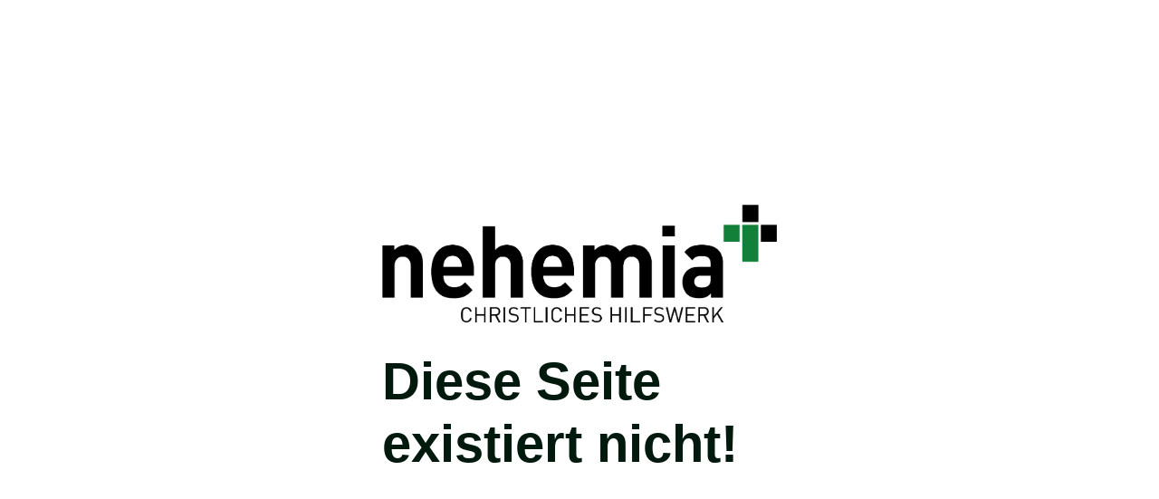

--- FILE ---
content_type: text/html
request_url: https://nehemia.org/de/component/phocagallery/2-madagaskar/detail/8-madagaskar?tmpl=component&Itemid=1
body_size: 2656
content:
<!doctype html>
<html lang="en">
  <head>
    <script type="module">import { injectIntoGlobalHook } from "/@react-refresh";
injectIntoGlobalHook(window);
window.$RefreshReg$ = () => {};
window.$RefreshSig$ = () => (type) => type;</script>

    <script type="module" src="/@vite/client"></script>

    <meta charset="UTF-8" />
    <base href="/">
    <meta name="viewport" content="width=device-width, initial-scale=1"> <!-- Ensures optimal rendering on mobile devices. -->
    <meta http-equiv="X-UA-Compatible" content="IE=edge" /> <!-- Optimal Internet Explorer compatibility -->
    
    <!------------------------------ SEO ------------------------------>
    <title>Nehemia</title>
    <meta name="title" content="Nehemia">
    <meta name="description" content="Nehemia - Die Kraft der Gemeinschaft, um Kindern eine bessere Zukunft zu schenken! Erfahren Sie, wie Sie durch Nehemia Kinderpatenschaften das Leben von benachteiligten Kindern nachhaltig verändern können. Jetzt informieren und aktiv werden!">
    <meta name="keywords" content="Kinderpatenschaft, Nehemia, Kinderhilfsprojekte, Bedürftige Kinder, Spende, Pate werden, Kinderhilfe, Nachhaltige Verbesserung, Gemeinschaft, Welt verändern, Kinderunterstützung, Zukunftschancen, Hoffnung, Möglichkeiten, Gemeinnützig, Hilfe für Kinder, Wohltätigkeit, Unterstützung von Kindern, Weltweit">
    <meta name="author" content="Nehemia">
    <meta property="og:url" content="https://nehemia.org">
    <meta property="og:title" content="Nehemia | Unterstützung für eine bessere Zukunft durch Kinderpatenschaften">
    <meta property="og:description" content="Erfahren Sie, wie Nehemia bedürftigen Kindern durch Patenschaften eine bessere Zukunft schenkt. Werden Sie Teil unserer Gemeinschaft und verändern Sie das Leben von Kindern nachhaltig. Jetzt informieren und helfen!">
    <meta property="og:image" content="https://nehemia.org/api/uploads/file-1727879868182.jpg">
    <meta property="og:site_name" content="Nehemia">
    <meta property="og:type" content="website">
    <meta property="og:locale" content="de_DE">
    <link rel="icon" href="https://nehemia.org/api/uploads/file-1727879730289.png" sizes="192x192">
    <link rel="icon" href="https://nehemia.org/api/uploads/file-1727879826324.png" sizes="512x512">
    
    <!------------------------------ SEO ------------------------------>

    <style>
      #container{
        max-width: 1920px;
        margin: 0 auto;
      }
    </style>
</head>
  <body>
    <noscript>
		You need to enable JavaScript to run this app.
	  </noscript>
    <div id="container">
      <div id="root">
        <!--ssr-outlet-->
      </div>
    </div>
    <script type="module" src="/src/main.tsx" >
    </script>
  </body>
</html>


--- FILE ---
content_type: text/javascript
request_url: https://nehemia.org/node_modules/.vite/deps/chunk-334SA7H6.js?v=055ea96d
body_size: 928549
content:
import {
  require_react
} from "/node_modules/.vite/deps/chunk-OU5AQDZK.js?v=055ea96d";
import {
  __commonJS
} from "/node_modules/.vite/deps/chunk-EWTE5DHJ.js?v=055ea96d";

// node_modules/react-dom/node_modules/scheduler/cjs/scheduler.development.js
var require_scheduler_development = __commonJS({
  "node_modules/react-dom/node_modules/scheduler/cjs/scheduler.development.js"(exports) {
    "use strict";
    if (true) {
      (function() {
        "use strict";
        if (typeof __REACT_DEVTOOLS_GLOBAL_HOOK__ !== "undefined" && typeof __REACT_DEVTOOLS_GLOBAL_HOOK__.registerInternalModuleStart === "function") {
          __REACT_DEVTOOLS_GLOBAL_HOOK__.registerInternalModuleStart(new Error());
        }
        var enableSchedulerDebugging = false;
        var enableProfiling = false;
        var frameYieldMs = 5;
        function push(heap, node) {
          var index = heap.length;
          heap.push(node);
          siftUp(heap, node, index);
        }
        function peek(heap) {
          return heap.length === 0 ? null : heap[0];
        }
        function pop(heap) {
          if (heap.length === 0) {
            return null;
          }
          var first = heap[0];
          var last = heap.pop();
          if (last !== first) {
            heap[0] = last;
            siftDown(heap, last, 0);
          }
          return first;
        }
        function siftUp(heap, node, i) {
          var index = i;
          while (index > 0) {
            var parentIndex = index - 1 >>> 1;
            var parent = heap[parentIndex];
            if (compare(parent, node) > 0) {
              heap[parentIndex] = node;
              heap[index] = parent;
              index = parentIndex;
            } else {
              return;
            }
          }
        }
        function siftDown(heap, node, i) {
          var index = i;
          var length = heap.length;
          var halfLength = length >>> 1;
          while (index < halfLength) {
            var leftIndex = (index + 1) * 2 - 1;
            var left = heap[leftIndex];
            var rightIndex = leftIndex + 1;
            var right = heap[rightIndex];
            if (compare(left, node) < 0) {
              if (rightIndex < length && compare(right, left) < 0) {
                heap[index] = right;
                heap[rightIndex] = node;
                index = rightIndex;
              } else {
                heap[index] = left;
                heap[leftIndex] = node;
                index = leftIndex;
              }
            } else if (rightIndex < length && compare(right, node) < 0) {
              heap[index] = right;
              heap[rightIndex] = node;
              index = rightIndex;
            } else {
              return;
            }
          }
        }
        function compare(a, b) {
          var diff = a.sortIndex - b.sortIndex;
          return diff !== 0 ? diff : a.id - b.id;
        }
        var ImmediatePriority = 1;
        var UserBlockingPriority = 2;
        var NormalPriority = 3;
        var LowPriority = 4;
        var IdlePriority = 5;
        function markTaskErrored(task, ms) {
        }
        var hasPerformanceNow = typeof performance === "object" && typeof performance.now === "function";
        if (hasPerformanceNow) {
          var localPerformance = performance;
          exports.unstable_now = function() {
            return localPerformance.now();
          };
        } else {
          var localDate = Date;
          var initialTime = localDate.now();
          exports.unstable_now = function() {
            return localDate.now() - initialTime;
          };
        }
        var maxSigned31BitInt = 1073741823;
        var IMMEDIATE_PRIORITY_TIMEOUT = -1;
        var USER_BLOCKING_PRIORITY_TIMEOUT = 250;
        var NORMAL_PRIORITY_TIMEOUT = 5e3;
        var LOW_PRIORITY_TIMEOUT = 1e4;
        var IDLE_PRIORITY_TIMEOUT = maxSigned31BitInt;
        var taskQueue = [];
        var timerQueue = [];
        var taskIdCounter = 1;
        var currentTask = null;
        var currentPriorityLevel = NormalPriority;
        var isPerformingWork = false;
        var isHostCallbackScheduled = false;
        var isHostTimeoutScheduled = false;
        var localSetTimeout = typeof setTimeout === "function" ? setTimeout : null;
        var localClearTimeout = typeof clearTimeout === "function" ? clearTimeout : null;
        var localSetImmediate = typeof setImmediate !== "undefined" ? setImmediate : null;
        var isInputPending = typeof navigator !== "undefined" && navigator.scheduling !== void 0 && navigator.scheduling.isInputPending !== void 0 ? navigator.scheduling.isInputPending.bind(navigator.scheduling) : null;
        function advanceTimers(currentTime) {
          var timer = peek(timerQueue);
          while (timer !== null) {
            if (timer.callback === null) {
              pop(timerQueue);
            } else if (timer.startTime <= currentTime) {
              pop(timerQueue);
              timer.sortIndex = timer.expirationTime;
              push(taskQueue, timer);
            } else {
              return;
            }
            timer = peek(timerQueue);
          }
        }
        function handleTimeout(currentTime) {
          isHostTimeoutScheduled = false;
          advanceTimers(currentTime);
          if (!isHostCallbackScheduled) {
            if (peek(taskQueue) !== null) {
              isHostCallbackScheduled = true;
              requestHostCallback(flushWork);
            } else {
              var firstTimer = peek(timerQueue);
              if (firstTimer !== null) {
                requestHostTimeout(handleTimeout, firstTimer.startTime - currentTime);
              }
            }
          }
        }
        function flushWork(hasTimeRemaining, initialTime2) {
          isHostCallbackScheduled = false;
          if (isHostTimeoutScheduled) {
            isHostTimeoutScheduled = false;
            cancelHostTimeout();
          }
          isPerformingWork = true;
          var previousPriorityLevel = currentPriorityLevel;
          try {
            if (enableProfiling) {
              try {
                return workLoop(hasTimeRemaining, initialTime2);
              } catch (error) {
                if (currentTask !== null) {
                  var currentTime = exports.unstable_now();
                  markTaskErrored(currentTask, currentTime);
                  currentTask.isQueued = false;
                }
                throw error;
              }
            } else {
              return workLoop(hasTimeRemaining, initialTime2);
            }
          } finally {
            currentTask = null;
            currentPriorityLevel = previousPriorityLevel;
            isPerformingWork = false;
          }
        }
        function workLoop(hasTimeRemaining, initialTime2) {
          var currentTime = initialTime2;
          advanceTimers(currentTime);
          currentTask = peek(taskQueue);
          while (currentTask !== null && !enableSchedulerDebugging) {
            if (currentTask.expirationTime > currentTime && (!hasTimeRemaining || shouldYieldToHost())) {
              break;
            }
            var callback = currentTask.callback;
            if (typeof callback === "function") {
              currentTask.callback = null;
              currentPriorityLevel = currentTask.priorityLevel;
              var didUserCallbackTimeout = currentTask.expirationTime <= currentTime;
              var continuationCallback = callback(didUserCallbackTimeout);
              currentTime = exports.unstable_now();
              if (typeof continuationCallback === "function") {
                currentTask.callback = continuationCallback;
              } else {
                if (currentTask === peek(taskQueue)) {
                  pop(taskQueue);
                }
              }
              advanceTimers(currentTime);
            } else {
              pop(taskQueue);
            }
            currentTask = peek(taskQueue);
          }
          if (currentTask !== null) {
            return true;
          } else {
            var firstTimer = peek(timerQueue);
            if (firstTimer !== null) {
              requestHostTimeout(handleTimeout, firstTimer.startTime - currentTime);
            }
            return false;
          }
        }
        function unstable_runWithPriority(priorityLevel, eventHandler) {
          switch (priorityLevel) {
            case ImmediatePriority:
            case UserBlockingPriority:
            case NormalPriority:
            case LowPriority:
            case IdlePriority:
              break;
            default:
              priorityLevel = NormalPriority;
          }
          var previousPriorityLevel = currentPriorityLevel;
          currentPriorityLevel = priorityLevel;
          try {
            return eventHandler();
          } finally {
            currentPriorityLevel = previousPriorityLevel;
          }
        }
        function unstable_next(eventHandler) {
          var priorityLevel;
          switch (currentPriorityLevel) {
            case ImmediatePriority:
            case UserBlockingPriority:
            case NormalPriority:
              priorityLevel = NormalPriority;
              break;
            default:
              priorityLevel = currentPriorityLevel;
              break;
          }
          var previousPriorityLevel = currentPriorityLevel;
          currentPriorityLevel = priorityLevel;
          try {
            return eventHandler();
          } finally {
            currentPriorityLevel = previousPriorityLevel;
          }
        }
        function unstable_wrapCallback(callback) {
          var parentPriorityLevel = currentPriorityLevel;
          return function() {
            var previousPriorityLevel = currentPriorityLevel;
            currentPriorityLevel = parentPriorityLevel;
            try {
              return callback.apply(this, arguments);
            } finally {
              currentPriorityLevel = previousPriorityLevel;
            }
          };
        }
        function unstable_scheduleCallback(priorityLevel, callback, options) {
          var currentTime = exports.unstable_now();
          var startTime2;
          if (typeof options === "object" && options !== null) {
            var delay = options.delay;
            if (typeof delay === "number" && delay > 0) {
              startTime2 = currentTime + delay;
            } else {
              startTime2 = currentTime;
            }
          } else {
            startTime2 = currentTime;
          }
          var timeout;
          switch (priorityLevel) {
            case ImmediatePriority:
              timeout = IMMEDIATE_PRIORITY_TIMEOUT;
              break;
            case UserBlockingPriority:
              timeout = USER_BLOCKING_PRIORITY_TIMEOUT;
              break;
            case IdlePriority:
              timeout = IDLE_PRIORITY_TIMEOUT;
              break;
            case LowPriority:
              timeout = LOW_PRIORITY_TIMEOUT;
              break;
            case NormalPriority:
            default:
              timeout = NORMAL_PRIORITY_TIMEOUT;
              break;
          }
          var expirationTime = startTime2 + timeout;
          var newTask = {
            id: taskIdCounter++,
            callback,
            priorityLevel,
            startTime: startTime2,
            expirationTime,
            sortIndex: -1
          };
          if (startTime2 > currentTime) {
            newTask.sortIndex = startTime2;
            push(timerQueue, newTask);
            if (peek(taskQueue) === null && newTask === peek(timerQueue)) {
              if (isHostTimeoutScheduled) {
                cancelHostTimeout();
              } else {
                isHostTimeoutScheduled = true;
              }
              requestHostTimeout(handleTimeout, startTime2 - currentTime);
            }
          } else {
            newTask.sortIndex = expirationTime;
            push(taskQueue, newTask);
            if (!isHostCallbackScheduled && !isPerformingWork) {
              isHostCallbackScheduled = true;
              requestHostCallback(flushWork);
            }
          }
          return newTask;
        }
        function unstable_pauseExecution() {
        }
        function unstable_continueExecution() {
          if (!isHostCallbackScheduled && !isPerformingWork) {
            isHostCallbackScheduled = true;
            requestHostCallback(flushWork);
          }
        }
        function unstable_getFirstCallbackNode() {
          return peek(taskQueue);
        }
        function unstable_cancelCallback(task) {
          task.callback = null;
        }
        function unstable_getCurrentPriorityLevel() {
          return currentPriorityLevel;
        }
        var isMessageLoopRunning = false;
        var scheduledHostCallback = null;
        var taskTimeoutID = -1;
        var frameInterval = frameYieldMs;
        var startTime = -1;
        function shouldYieldToHost() {
          var timeElapsed = exports.unstable_now() - startTime;
          if (timeElapsed < frameInterval) {
            return false;
          }
          return true;
        }
        function requestPaint() {
        }
        function forceFrameRate(fps) {
          if (fps < 0 || fps > 125) {
            console["error"]("forceFrameRate takes a positive int between 0 and 125, forcing frame rates higher than 125 fps is not supported");
            return;
          }
          if (fps > 0) {
            frameInterval = Math.floor(1e3 / fps);
          } else {
            frameInterval = frameYieldMs;
          }
        }
        var performWorkUntilDeadline = function() {
          if (scheduledHostCallback !== null) {
            var currentTime = exports.unstable_now();
            startTime = currentTime;
            var hasTimeRemaining = true;
            var hasMoreWork = true;
            try {
              hasMoreWork = scheduledHostCallback(hasTimeRemaining, currentTime);
            } finally {
              if (hasMoreWork) {
                schedulePerformWorkUntilDeadline();
              } else {
                isMessageLoopRunning = false;
                scheduledHostCallback = null;
              }
            }
          } else {
            isMessageLoopRunning = false;
          }
        };
        var schedulePerformWorkUntilDeadline;
        if (typeof localSetImmediate === "function") {
          schedulePerformWorkUntilDeadline = function() {
            localSetImmediate(performWorkUntilDeadline);
          };
        } else if (typeof MessageChannel !== "undefined") {
          var channel = new MessageChannel();
          var port = channel.port2;
          channel.port1.onmessage = performWorkUntilDeadline;
          schedulePerformWorkUntilDeadline = function() {
            port.postMessage(null);
          };
        } else {
          schedulePerformWorkUntilDeadline = function() {
            localSetTimeout(performWorkUntilDeadline, 0);
          };
        }
        function requestHostCallback(callback) {
          scheduledHostCallback = callback;
          if (!isMessageLoopRunning) {
            isMessageLoopRunning = true;
            schedulePerformWorkUntilDeadline();
          }
        }
        function requestHostTimeout(callback, ms) {
          taskTimeoutID = localSetTimeout(function() {
            callback(exports.unstable_now());
          }, ms);
        }
        function cancelHostTimeout() {
          localClearTimeout(taskTimeoutID);
          taskTimeoutID = -1;
        }
        var unstable_requestPaint = requestPaint;
        var unstable_Profiling = null;
        exports.unstable_IdlePriority = IdlePriority;
        exports.unstable_ImmediatePriority = ImmediatePriority;
        exports.unstable_LowPriority = LowPriority;
        exports.unstable_NormalPriority = NormalPriority;
        exports.unstable_Profiling = unstable_Profiling;
        exports.unstable_UserBlockingPriority = UserBlockingPriority;
        exports.unstable_cancelCallback = unstable_cancelCallback;
        exports.unstable_continueExecution = unstable_continueExecution;
        exports.unstable_forceFrameRate = forceFrameRate;
        exports.unstable_getCurrentPriorityLevel = unstable_getCurrentPriorityLevel;
        exports.unstable_getFirstCallbackNode = unstable_getFirstCallbackNode;
        exports.unstable_next = unstable_next;
        exports.unstable_pauseExecution = unstable_pauseExecution;
        exports.unstable_requestPaint = unstable_requestPaint;
        exports.unstable_runWithPriority = unstable_runWithPriority;
        exports.unstable_scheduleCallback = unstable_scheduleCallback;
        exports.unstable_shouldYield = shouldYieldToHost;
        exports.unstable_wrapCallback = unstable_wrapCallback;
        if (typeof __REACT_DEVTOOLS_GLOBAL_HOOK__ !== "undefined" && typeof __REACT_DEVTOOLS_GLOBAL_HOOK__.registerInternalModuleStop === "function") {
          __REACT_DEVTOOLS_GLOBAL_HOOK__.registerInternalModuleStop(new Error());
        }
      })();
    }
  }
});

// node_modules/react-dom/node_modules/scheduler/index.js
var require_scheduler = __commonJS({
  "node_modules/react-dom/node_modules/scheduler/index.js"(exports, module) {
    "use strict";
    if (false) {
      module.exports = null;
    } else {
      module.exports = require_scheduler_development();
    }
  }
});

// node_modules/react-dom/cjs/react-dom.development.js
var require_react_dom_development = __commonJS({
  "node_modules/react-dom/cjs/react-dom.development.js"(exports) {
    "use strict";
    if (true) {
      (function() {
        "use strict";
        if (typeof __REACT_DEVTOOLS_GLOBAL_HOOK__ !== "undefined" && typeof __REACT_DEVTOOLS_GLOBAL_HOOK__.registerInternalModuleStart === "function") {
          __REACT_DEVTOOLS_GLOBAL_HOOK__.registerInternalModuleStart(new Error());
        }
        var React = require_react();
        var Scheduler = require_scheduler();
        var ReactSharedInternals = React.__SECRET_INTERNALS_DO_NOT_USE_OR_YOU_WILL_BE_FIRED;
        var suppressWarning = false;
        function setSuppressWarning(newSuppressWarning) {
          {
            suppressWarning = newSuppressWarning;
          }
        }
        function warn(format) {
          {
            if (!suppressWarning) {
              for (var _len = arguments.length, args = new Array(_len > 1 ? _len - 1 : 0), _key = 1; _key < _len; _key++) {
                args[_key - 1] = arguments[_key];
              }
              printWarning("warn", format, args);
            }
          }
        }
        function error(format) {
          {
            if (!suppressWarning) {
              for (var _len2 = arguments.length, args = new Array(_len2 > 1 ? _len2 - 1 : 0), _key2 = 1; _key2 < _len2; _key2++) {
                args[_key2 - 1] = arguments[_key2];
              }
              printWarning("error", format, args);
            }
          }
        }
        function printWarning(level, format, args) {
          {
            var ReactDebugCurrentFrame2 = ReactSharedInternals.ReactDebugCurrentFrame;
            var stack = ReactDebugCurrentFrame2.getStackAddendum();
            if (stack !== "") {
              format += "%s";
              args = args.concat([stack]);
            }
            var argsWithFormat = args.map(function(item) {
              return String(item);
            });
            argsWithFormat.unshift("Warning: " + format);
            Function.prototype.apply.call(console[level], console, argsWithFormat);
          }
        }
        var FunctionComponent = 0;
        var ClassComponent = 1;
        var IndeterminateComponent = 2;
        var HostRoot = 3;
        var HostPortal = 4;
        var HostComponent = 5;
        var HostText = 6;
        var Fragment = 7;
        var Mode = 8;
        var ContextConsumer = 9;
        var ContextProvider = 10;
        var ForwardRef = 11;
        var Profiler = 12;
        var SuspenseComponent = 13;
        var MemoComponent = 14;
        var SimpleMemoComponent = 15;
        var LazyComponent = 16;
        var IncompleteClassComponent = 17;
        var DehydratedFragment = 18;
        var SuspenseListComponent = 19;
        var ScopeComponent = 21;
        var OffscreenComponent = 22;
        var LegacyHiddenComponent = 23;
        var CacheComponent = 24;
        var TracingMarkerComponent = 25;
        var enableClientRenderFallbackOnTextMismatch = true;
        var enableNewReconciler = false;
        var enableLazyContextPropagation = false;
        var enableLegacyHidden = false;
        var enableSuspenseAvoidThisFallback = false;
        var disableCommentsAsDOMContainers = true;
        var enableCustomElementPropertySupport = false;
        var warnAboutStringRefs = true;
        var enableSchedulingProfiler = true;
        var enableProfilerTimer = true;
        var enableProfilerCommitHooks = true;
        var allNativeEvents = /* @__PURE__ */ new Set();
        var registrationNameDependencies = {};
        var possibleRegistrationNames = {};
        function registerTwoPhaseEvent(registrationName, dependencies) {
          registerDirectEvent(registrationName, dependencies);
          registerDirectEvent(registrationName + "Capture", dependencies);
        }
        function registerDirectEvent(registrationName, dependencies) {
          {
            if (registrationNameDependencies[registrationName]) {
              error("EventRegistry: More than one plugin attempted to publish the same registration name, `%s`.", registrationName);
            }
          }
          registrationNameDependencies[registrationName] = dependencies;
          {
            var lowerCasedName = registrationName.toLowerCase();
            possibleRegistrationNames[lowerCasedName] = registrationName;
            if (registrationName === "onDoubleClick") {
              possibleRegistrationNames.ondblclick = registrationName;
            }
          }
          for (var i = 0; i < dependencies.length; i++) {
            allNativeEvents.add(dependencies[i]);
          }
        }
        var canUseDOM = !!(typeof window !== "undefined" && typeof window.document !== "undefined" && typeof window.document.createElement !== "undefined");
        var hasOwnProperty = Object.prototype.hasOwnProperty;
        function typeName(value) {
          {
            var hasToStringTag = typeof Symbol === "function" && Symbol.toStringTag;
            var type = hasToStringTag && value[Symbol.toStringTag] || value.constructor.name || "Object";
            return type;
          }
        }
        function willCoercionThrow(value) {
          {
            try {
              testStringCoercion(value);
              return false;
            } catch (e) {
              return true;
            }
          }
        }
        function testStringCoercion(value) {
          return "" + value;
        }
        function checkAttributeStringCoercion(value, attributeName) {
          {
            if (willCoercionThrow(value)) {
              error("The provided `%s` attribute is an unsupported type %s. This value must be coerced to a string before before using it here.", attributeName, typeName(value));
              return testStringCoercion(value);
            }
          }
        }
        function checkKeyStringCoercion(value) {
          {
            if (willCoercionThrow(value)) {
              error("The provided key is an unsupported type %s. This value must be coerced to a string before before using it here.", typeName(value));
              return testStringCoercion(value);
            }
          }
        }
        function checkPropStringCoercion(value, propName) {
          {
            if (willCoercionThrow(value)) {
              error("The provided `%s` prop is an unsupported type %s. This value must be coerced to a string before before using it here.", propName, typeName(value));
              return testStringCoercion(value);
            }
          }
        }
        function checkCSSPropertyStringCoercion(value, propName) {
          {
            if (willCoercionThrow(value)) {
              error("The provided `%s` CSS property is an unsupported type %s. This value must be coerced to a string before before using it here.", propName, typeName(value));
              return testStringCoercion(value);
            }
          }
        }
        function checkHtmlStringCoercion(value) {
          {
            if (willCoercionThrow(value)) {
              error("The provided HTML markup uses a value of unsupported type %s. This value must be coerced to a string before before using it here.", typeName(value));
              return testStringCoercion(value);
            }
          }
        }
        function checkFormFieldValueStringCoercion(value) {
          {
            if (willCoercionThrow(value)) {
              error("Form field values (value, checked, defaultValue, or defaultChecked props) must be strings, not %s. This value must be coerced to a string before before using it here.", typeName(value));
              return testStringCoercion(value);
            }
          }
        }
        var RESERVED = 0;
        var STRING = 1;
        var BOOLEANISH_STRING = 2;
        var BOOLEAN = 3;
        var OVERLOADED_BOOLEAN = 4;
        var NUMERIC = 5;
        var POSITIVE_NUMERIC = 6;
        var ATTRIBUTE_NAME_START_CHAR = ":A-Z_a-z\\u00C0-\\u00D6\\u00D8-\\u00F6\\u00F8-\\u02FF\\u0370-\\u037D\\u037F-\\u1FFF\\u200C-\\u200D\\u2070-\\u218F\\u2C00-\\u2FEF\\u3001-\\uD7FF\\uF900-\\uFDCF\\uFDF0-\\uFFFD";
        var ATTRIBUTE_NAME_CHAR = ATTRIBUTE_NAME_START_CHAR + "\\-.0-9\\u00B7\\u0300-\\u036F\\u203F-\\u2040";
        var VALID_ATTRIBUTE_NAME_REGEX = new RegExp("^[" + ATTRIBUTE_NAME_START_CHAR + "][" + ATTRIBUTE_NAME_CHAR + "]*$");
        var illegalAttributeNameCache = {};
        var validatedAttributeNameCache = {};
        function isAttributeNameSafe(attributeName) {
          if (hasOwnProperty.call(validatedAttributeNameCache, attributeName)) {
            return true;
          }
          if (hasOwnProperty.call(illegalAttributeNameCache, attributeName)) {
            return false;
          }
          if (VALID_ATTRIBUTE_NAME_REGEX.test(attributeName)) {
            validatedAttributeNameCache[attributeName] = true;
            return true;
          }
          illegalAttributeNameCache[attributeName] = true;
          {
            error("Invalid attribute name: `%s`", attributeName);
          }
          return false;
        }
        function shouldIgnoreAttribute(name, propertyInfo, isCustomComponentTag) {
          if (propertyInfo !== null) {
            return propertyInfo.type === RESERVED;
          }
          if (isCustomComponentTag) {
            return false;
          }
          if (name.length > 2 && (name[0] === "o" || name[0] === "O") && (name[1] === "n" || name[1] === "N")) {
            return true;
          }
          return false;
        }
        function shouldRemoveAttributeWithWarning(name, value, propertyInfo, isCustomComponentTag) {
          if (propertyInfo !== null && propertyInfo.type === RESERVED) {
            return false;
          }
          switch (typeof value) {
            case "function":
            case "symbol":
              return true;
            case "boolean": {
              if (isCustomComponentTag) {
                return false;
              }
              if (propertyInfo !== null) {
                return !propertyInfo.acceptsBooleans;
              } else {
                var prefix2 = name.toLowerCase().slice(0, 5);
                return prefix2 !== "data-" && prefix2 !== "aria-";
              }
            }
            default:
              return false;
          }
        }
        function shouldRemoveAttribute(name, value, propertyInfo, isCustomComponentTag) {
          if (value === null || typeof value === "undefined") {
            return true;
          }
          if (shouldRemoveAttributeWithWarning(name, value, propertyInfo, isCustomComponentTag)) {
            return true;
          }
          if (isCustomComponentTag) {
            return false;
          }
          if (propertyInfo !== null) {
            switch (propertyInfo.type) {
              case BOOLEAN:
                return !value;
              case OVERLOADED_BOOLEAN:
                return value === false;
              case NUMERIC:
                return isNaN(value);
              case POSITIVE_NUMERIC:
                return isNaN(value) || value < 1;
            }
          }
          return false;
        }
        function getPropertyInfo(name) {
          return properties.hasOwnProperty(name) ? properties[name] : null;
        }
        function PropertyInfoRecord(name, type, mustUseProperty, attributeName, attributeNamespace, sanitizeURL2, removeEmptyString) {
          this.acceptsBooleans = type === BOOLEANISH_STRING || type === BOOLEAN || type === OVERLOADED_BOOLEAN;
          this.attributeName = attributeName;
          this.attributeNamespace = attributeNamespace;
          this.mustUseProperty = mustUseProperty;
          this.propertyName = name;
          this.type = type;
          this.sanitizeURL = sanitizeURL2;
          this.removeEmptyString = removeEmptyString;
        }
        var properties = {};
        var reservedProps = [
          "children",
          "dangerouslySetInnerHTML",
          // TODO: This prevents the assignment of defaultValue to regular
          // elements (not just inputs). Now that ReactDOMInput assigns to the
          // defaultValue property -- do we need this?
          "defaultValue",
          "defaultChecked",
          "innerHTML",
          "suppressContentEditableWarning",
          "suppressHydrationWarning",
          "style"
        ];
        reservedProps.forEach(function(name) {
          properties[name] = new PropertyInfoRecord(
            name,
            RESERVED,
            false,
            // mustUseProperty
            name,
            // attributeName
            null,
            // attributeNamespace
            false,
            // sanitizeURL
            false
          );
        });
        [["acceptCharset", "accept-charset"], ["className", "class"], ["htmlFor", "for"], ["httpEquiv", "http-equiv"]].forEach(function(_ref) {
          var name = _ref[0], attributeName = _ref[1];
          properties[name] = new PropertyInfoRecord(
            name,
            STRING,
            false,
            // mustUseProperty
            attributeName,
            // attributeName
            null,
            // attributeNamespace
            false,
            // sanitizeURL
            false
          );
        });
        ["contentEditable", "draggable", "spellCheck", "value"].forEach(function(name) {
          properties[name] = new PropertyInfoRecord(
            name,
            BOOLEANISH_STRING,
            false,
            // mustUseProperty
            name.toLowerCase(),
            // attributeName
            null,
            // attributeNamespace
            false,
            // sanitizeURL
            false
          );
        });
        ["autoReverse", "externalResourcesRequired", "focusable", "preserveAlpha"].forEach(function(name) {
          properties[name] = new PropertyInfoRecord(
            name,
            BOOLEANISH_STRING,
            false,
            // mustUseProperty
            name,
            // attributeName
            null,
            // attributeNamespace
            false,
            // sanitizeURL
            false
          );
        });
        [
          "allowFullScreen",
          "async",
          // Note: there is a special case that prevents it from being written to the DOM
          // on the client side because the browsers are inconsistent. Instead we call focus().
          "autoFocus",
          "autoPlay",
          "controls",
          "default",
          "defer",
          "disabled",
          "disablePictureInPicture",
          "disableRemotePlayback",
          "formNoValidate",
          "hidden",
          "loop",
          "noModule",
          "noValidate",
          "open",
          "playsInline",
          "readOnly",
          "required",
          "reversed",
          "scoped",
          "seamless",
          // Microdata
          "itemScope"
        ].forEach(function(name) {
          properties[name] = new PropertyInfoRecord(
            name,
            BOOLEAN,
            false,
            // mustUseProperty
            name.toLowerCase(),
            // attributeName
            null,
            // attributeNamespace
            false,
            // sanitizeURL
            false
          );
        });
        [
          "checked",
          // Note: `option.selected` is not updated if `select.multiple` is
          // disabled with `removeAttribute`. We have special logic for handling this.
          "multiple",
          "muted",
          "selected"
          // NOTE: if you add a camelCased prop to this list,
          // you'll need to set attributeName to name.toLowerCase()
          // instead in the assignment below.
        ].forEach(function(name) {
          properties[name] = new PropertyInfoRecord(
            name,
            BOOLEAN,
            true,
            // mustUseProperty
            name,
            // attributeName
            null,
            // attributeNamespace
            false,
            // sanitizeURL
            false
          );
        });
        [
          "capture",
          "download"
          // NOTE: if you add a camelCased prop to this list,
          // you'll need to set attributeName to name.toLowerCase()
          // instead in the assignment below.
        ].forEach(function(name) {
          properties[name] = new PropertyInfoRecord(
            name,
            OVERLOADED_BOOLEAN,
            false,
            // mustUseProperty
            name,
            // attributeName
            null,
            // attributeNamespace
            false,
            // sanitizeURL
            false
          );
        });
        [
          "cols",
          "rows",
          "size",
          "span"
          // NOTE: if you add a camelCased prop to this list,
          // you'll need to set attributeName to name.toLowerCase()
          // instead in the assignment below.
        ].forEach(function(name) {
          properties[name] = new PropertyInfoRecord(
            name,
            POSITIVE_NUMERIC,
            false,
            // mustUseProperty
            name,
            // attributeName
            null,
            // attributeNamespace
            false,
            // sanitizeURL
            false
          );
        });
        ["rowSpan", "start"].forEach(function(name) {
          properties[name] = new PropertyInfoRecord(
            name,
            NUMERIC,
            false,
            // mustUseProperty
            name.toLowerCase(),
            // attributeName
            null,
            // attributeNamespace
            false,
            // sanitizeURL
            false
          );
        });
        var CAMELIZE = /[\-\:]([a-z])/g;
        var capitalize = function(token) {
          return token[1].toUpperCase();
        };
        [
          "accent-height",
          "alignment-baseline",
          "arabic-form",
          "baseline-shift",
          "cap-height",
          "clip-path",
          "clip-rule",
          "color-interpolation",
          "color-interpolation-filters",
          "color-profile",
          "color-rendering",
          "dominant-baseline",
          "enable-background",
          "fill-opacity",
          "fill-rule",
          "flood-color",
          "flood-opacity",
          "font-family",
          "font-size",
          "font-size-adjust",
          "font-stretch",
          "font-style",
          "font-variant",
          "font-weight",
          "glyph-name",
          "glyph-orientation-horizontal",
          "glyph-orientation-vertical",
          "horiz-adv-x",
          "horiz-origin-x",
          "image-rendering",
          "letter-spacing",
          "lighting-color",
          "marker-end",
          "marker-mid",
          "marker-start",
          "overline-position",
          "overline-thickness",
          "paint-order",
          "panose-1",
          "pointer-events",
          "rendering-intent",
          "shape-rendering",
          "stop-color",
          "stop-opacity",
          "strikethrough-position",
          "strikethrough-thickness",
          "stroke-dasharray",
          "stroke-dashoffset",
          "stroke-linecap",
          "stroke-linejoin",
          "stroke-miterlimit",
          "stroke-opacity",
          "stroke-width",
          "text-anchor",
          "text-decoration",
          "text-rendering",
          "underline-position",
          "underline-thickness",
          "unicode-bidi",
          "unicode-range",
          "units-per-em",
          "v-alphabetic",
          "v-hanging",
          "v-ideographic",
          "v-mathematical",
          "vector-effect",
          "vert-adv-y",
          "vert-origin-x",
          "vert-origin-y",
          "word-spacing",
          "writing-mode",
          "xmlns:xlink",
          "x-height"
          // NOTE: if you add a camelCased prop to this list,
          // you'll need to set attributeName to name.toLowerCase()
          // instead in the assignment below.
        ].forEach(function(attributeName) {
          var name = attributeName.replace(CAMELIZE, capitalize);
          properties[name] = new PropertyInfoRecord(
            name,
            STRING,
            false,
            // mustUseProperty
            attributeName,
            null,
            // attributeNamespace
            false,
            // sanitizeURL
            false
          );
        });
        [
          "xlink:actuate",
          "xlink:arcrole",
          "xlink:role",
          "xlink:show",
          "xlink:title",
          "xlink:type"
          // NOTE: if you add a camelCased prop to this list,
          // you'll need to set attributeName to name.toLowerCase()
          // instead in the assignment below.
        ].forEach(function(attributeName) {
          var name = attributeName.replace(CAMELIZE, capitalize);
          properties[name] = new PropertyInfoRecord(
            name,
            STRING,
            false,
            // mustUseProperty
            attributeName,
            "http://www.w3.org/1999/xlink",
            false,
            // sanitizeURL
            false
          );
        });
        [
          "xml:base",
          "xml:lang",
          "xml:space"
          // NOTE: if you add a camelCased prop to this list,
          // you'll need to set attributeName to name.toLowerCase()
          // instead in the assignment below.
        ].forEach(function(attributeName) {
          var name = attributeName.replace(CAMELIZE, capitalize);
          properties[name] = new PropertyInfoRecord(
            name,
            STRING,
            false,
            // mustUseProperty
            attributeName,
            "http://www.w3.org/XML/1998/namespace",
            false,
            // sanitizeURL
            false
          );
        });
        ["tabIndex", "crossOrigin"].forEach(function(attributeName) {
          properties[attributeName] = new PropertyInfoRecord(
            attributeName,
            STRING,
            false,
            // mustUseProperty
            attributeName.toLowerCase(),
            // attributeName
            null,
            // attributeNamespace
            false,
            // sanitizeURL
            false
          );
        });
        var xlinkHref = "xlinkHref";
        properties[xlinkHref] = new PropertyInfoRecord(
          "xlinkHref",
          STRING,
          false,
          // mustUseProperty
          "xlink:href",
          "http://www.w3.org/1999/xlink",
          true,
          // sanitizeURL
          false
        );
        ["src", "href", "action", "formAction"].forEach(function(attributeName) {
          properties[attributeName] = new PropertyInfoRecord(
            attributeName,
            STRING,
            false,
            // mustUseProperty
            attributeName.toLowerCase(),
            // attributeName
            null,
            // attributeNamespace
            true,
            // sanitizeURL
            true
          );
        });
        var isJavaScriptProtocol = /^[\u0000-\u001F ]*j[\r\n\t]*a[\r\n\t]*v[\r\n\t]*a[\r\n\t]*s[\r\n\t]*c[\r\n\t]*r[\r\n\t]*i[\r\n\t]*p[\r\n\t]*t[\r\n\t]*\:/i;
        var didWarn = false;
        function sanitizeURL(url) {
          {
            if (!didWarn && isJavaScriptProtocol.test(url)) {
              didWarn = true;
              error("A future version of React will block javascript: URLs as a security precaution. Use event handlers instead if you can. If you need to generate unsafe HTML try using dangerouslySetInnerHTML instead. React was passed %s.", JSON.stringify(url));
            }
          }
        }
        function getValueForProperty(node, name, expected, propertyInfo) {
          {
            if (propertyInfo.mustUseProperty) {
              var propertyName = propertyInfo.propertyName;
              return node[propertyName];
            } else {
              {
                checkAttributeStringCoercion(expected, name);
              }
              if (propertyInfo.sanitizeURL) {
                sanitizeURL("" + expected);
              }
              var attributeName = propertyInfo.attributeName;
              var stringValue = null;
              if (propertyInfo.type === OVERLOADED_BOOLEAN) {
                if (node.hasAttribute(attributeName)) {
                  var value = node.getAttribute(attributeName);
                  if (value === "") {
                    return true;
                  }
                  if (shouldRemoveAttribute(name, expected, propertyInfo, false)) {
                    return value;
                  }
                  if (value === "" + expected) {
                    return expected;
                  }
                  return value;
                }
              } else if (node.hasAttribute(attributeName)) {
                if (shouldRemoveAttribute(name, expected, propertyInfo, false)) {
                  return node.getAttribute(attributeName);
                }
                if (propertyInfo.type === BOOLEAN) {
                  return expected;
                }
                stringValue = node.getAttribute(attributeName);
              }
              if (shouldRemoveAttribute(name, expected, propertyInfo, false)) {
                return stringValue === null ? expected : stringValue;
              } else if (stringValue === "" + expected) {
                return expected;
              } else {
                return stringValue;
              }
            }
          }
        }
        function getValueForAttribute(node, name, expected, isCustomComponentTag) {
          {
            if (!isAttributeNameSafe(name)) {
              return;
            }
            if (!node.hasAttribute(name)) {
              return expected === void 0 ? void 0 : null;
            }
            var value = node.getAttribute(name);
            {
              checkAttributeStringCoercion(expected, name);
            }
            if (value === "" + expected) {
              return expected;
            }
            return value;
          }
        }
        function setValueForProperty(node, name, value, isCustomComponentTag) {
          var propertyInfo = getPropertyInfo(name);
          if (shouldIgnoreAttribute(name, propertyInfo, isCustomComponentTag)) {
            return;
          }
          if (shouldRemoveAttribute(name, value, propertyInfo, isCustomComponentTag)) {
            value = null;
          }
          if (isCustomComponentTag || propertyInfo === null) {
            if (isAttributeNameSafe(name)) {
              var _attributeName = name;
              if (value === null) {
                node.removeAttribute(_attributeName);
              } else {
                {
                  checkAttributeStringCoercion(value, name);
                }
                node.setAttribute(_attributeName, "" + value);
              }
            }
            return;
          }
          var mustUseProperty = propertyInfo.mustUseProperty;
          if (mustUseProperty) {
            var propertyName = propertyInfo.propertyName;
            if (value === null) {
              var type = propertyInfo.type;
              node[propertyName] = type === BOOLEAN ? false : "";
            } else {
              node[propertyName] = value;
            }
            return;
          }
          var attributeName = propertyInfo.attributeName, attributeNamespace = propertyInfo.attributeNamespace;
          if (value === null) {
            node.removeAttribute(attributeName);
          } else {
            var _type = propertyInfo.type;
            var attributeValue;
            if (_type === BOOLEAN || _type === OVERLOADED_BOOLEAN && value === true) {
              attributeValue = "";
            } else {
              {
                {
                  checkAttributeStringCoercion(value, attributeName);
                }
                attributeValue = "" + value;
              }
              if (propertyInfo.sanitizeURL) {
                sanitizeURL(attributeValue.toString());
              }
            }
            if (attributeNamespace) {
              node.setAttributeNS(attributeNamespace, attributeName, attributeValue);
            } else {
              node.setAttribute(attributeName, attributeValue);
            }
          }
        }
        var REACT_ELEMENT_TYPE = Symbol.for("react.element");
        var REACT_PORTAL_TYPE = Symbol.for("react.portal");
        var REACT_FRAGMENT_TYPE = Symbol.for("react.fragment");
        var REACT_STRICT_MODE_TYPE = Symbol.for("react.strict_mode");
        var REACT_PROFILER_TYPE = Symbol.for("react.profiler");
        var REACT_PROVIDER_TYPE = Symbol.for("react.provider");
        var REACT_CONTEXT_TYPE = Symbol.for("react.context");
        var REACT_FORWARD_REF_TYPE = Symbol.for("react.forward_ref");
        var REACT_SUSPENSE_TYPE = Symbol.for("react.suspense");
        var REACT_SUSPENSE_LIST_TYPE = Symbol.for("react.suspense_list");
        var REACT_MEMO_TYPE = Symbol.for("react.memo");
        var REACT_LAZY_TYPE = Symbol.for("react.lazy");
        var REACT_SCOPE_TYPE = Symbol.for("react.scope");
        var REACT_DEBUG_TRACING_MODE_TYPE = Symbol.for("react.debug_trace_mode");
        var REACT_OFFSCREEN_TYPE = Symbol.for("react.offscreen");
        var REACT_LEGACY_HIDDEN_TYPE = Symbol.for("react.legacy_hidden");
        var REACT_CACHE_TYPE = Symbol.for("react.cache");
        var REACT_TRACING_MARKER_TYPE = Symbol.for("react.tracing_marker");
        var MAYBE_ITERATOR_SYMBOL = Symbol.iterator;
        var FAUX_ITERATOR_SYMBOL = "@@iterator";
        function getIteratorFn(maybeIterable) {
          if (maybeIterable === null || typeof maybeIterable !== "object") {
            return null;
          }
          var maybeIterator = MAYBE_ITERATOR_SYMBOL && maybeIterable[MAYBE_ITERATOR_SYMBOL] || maybeIterable[FAUX_ITERATOR_SYMBOL];
          if (typeof maybeIterator === "function") {
            return maybeIterator;
          }
          return null;
        }
        var assign = Object.assign;
        var disabledDepth = 0;
        var prevLog;
        var prevInfo;
        var prevWarn;
        var prevError;
        var prevGroup;
        var prevGroupCollapsed;
        var prevGroupEnd;
        function disabledLog() {
        }
        disabledLog.__reactDisabledLog = true;
        function disableLogs() {
          {
            if (disabledDepth === 0) {
              prevLog = console.log;
              prevInfo = console.info;
              prevWarn = console.warn;
              prevError = console.error;
              prevGroup = console.group;
              prevGroupCollapsed = console.groupCollapsed;
              prevGroupEnd = console.groupEnd;
              var props = {
                configurable: true,
                enumerable: true,
                value: disabledLog,
                writable: true
              };
              Object.defineProperties(console, {
                info: props,
                log: props,
                warn: props,
                error: props,
                group: props,
                groupCollapsed: props,
                groupEnd: props
              });
            }
            disabledDepth++;
          }
        }
        function reenableLogs() {
          {
            disabledDepth--;
            if (disabledDepth === 0) {
              var props = {
                configurable: true,
                enumerable: true,
                writable: true
              };
              Object.defineProperties(console, {
                log: assign({}, props, {
                  value: prevLog
                }),
                info: assign({}, props, {
                  value: prevInfo
                }),
                warn: assign({}, props, {
                  value: prevWarn
                }),
                error: assign({}, props, {
                  value: prevError
                }),
                group: assign({}, props, {
                  value: prevGroup
                }),
                groupCollapsed: assign({}, props, {
                  value: prevGroupCollapsed
                }),
                groupEnd: assign({}, props, {
                  value: prevGroupEnd
                })
              });
            }
            if (disabledDepth < 0) {
              error("disabledDepth fell below zero. This is a bug in React. Please file an issue.");
            }
          }
        }
        var ReactCurrentDispatcher = ReactSharedInternals.ReactCurrentDispatcher;
        var prefix;
        function describeBuiltInComponentFrame(name, source, ownerFn) {
          {
            if (prefix === void 0) {
              try {
                throw Error();
              } catch (x) {
                var match = x.stack.trim().match(/\n( *(at )?)/);
                prefix = match && match[1] || "";
              }
            }
            return "\n" + prefix + name;
          }
        }
        var reentry = false;
        var componentFrameCache;
        {
          var PossiblyWeakMap = typeof WeakMap === "function" ? WeakMap : Map;
          componentFrameCache = new PossiblyWeakMap();
        }
        function describeNativeComponentFrame(fn, construct) {
          if (!fn || reentry) {
            return "";
          }
          {
            var frame = componentFrameCache.get(fn);
            if (frame !== void 0) {
              return frame;
            }
          }
          var control;
          reentry = true;
          var previousPrepareStackTrace = Error.prepareStackTrace;
          Error.prepareStackTrace = void 0;
          var previousDispatcher;
          {
            previousDispatcher = ReactCurrentDispatcher.current;
            ReactCurrentDispatcher.current = null;
            disableLogs();
          }
          try {
            if (construct) {
              var Fake = function() {
                throw Error();
              };
              Object.defineProperty(Fake.prototype, "props", {
                set: function() {
                  throw Error();
                }
              });
              if (typeof Reflect === "object" && Reflect.construct) {
                try {
                  Reflect.construct(Fake, []);
                } catch (x) {
                  control = x;
                }
                Reflect.construct(fn, [], Fake);
              } else {
                try {
                  Fake.call();
                } catch (x) {
                  control = x;
                }
                fn.call(Fake.prototype);
              }
            } else {
              try {
                throw Error();
              } catch (x) {
                control = x;
              }
              fn();
            }
          } catch (sample) {
            if (sample && control && typeof sample.stack === "string") {
              var sampleLines = sample.stack.split("\n");
              var controlLines = control.stack.split("\n");
              var s = sampleLines.length - 1;
              var c = controlLines.length - 1;
              while (s >= 1 && c >= 0 && sampleLines[s] !== controlLines[c]) {
                c--;
              }
              for (; s >= 1 && c >= 0; s--, c--) {
                if (sampleLines[s] !== controlLines[c]) {
                  if (s !== 1 || c !== 1) {
                    do {
                      s--;
                      c--;
                      if (c < 0 || sampleLines[s] !== controlLines[c]) {
                        var _frame = "\n" + sampleLines[s].replace(" at new ", " at ");
                        if (fn.displayName && _frame.includes("<anonymous>")) {
                          _frame = _frame.replace("<anonymous>", fn.displayName);
                        }
                        {
                          if (typeof fn === "function") {
                            componentFrameCache.set(fn, _frame);
                          }
                        }
                        return _frame;
                      }
                    } while (s >= 1 && c >= 0);
                  }
                  break;
                }
              }
            }
          } finally {
            reentry = false;
            {
              ReactCurrentDispatcher.current = previousDispatcher;
              reenableLogs();
            }
            Error.prepareStackTrace = previousPrepareStackTrace;
          }
          var name = fn ? fn.displayName || fn.name : "";
          var syntheticFrame = name ? describeBuiltInComponentFrame(name) : "";
          {
            if (typeof fn === "function") {
              componentFrameCache.set(fn, syntheticFrame);
            }
          }
          return syntheticFrame;
        }
        function describeClassComponentFrame(ctor, source, ownerFn) {
          {
            return describeNativeComponentFrame(ctor, true);
          }
        }
        function describeFunctionComponentFrame(fn, source, ownerFn) {
          {
            return describeNativeComponentFrame(fn, false);
          }
        }
        function shouldConstruct(Component) {
          var prototype = Component.prototype;
          return !!(prototype && prototype.isReactComponent);
        }
        function describeUnknownElementTypeFrameInDEV(type, source, ownerFn) {
          if (type == null) {
            return "";
          }
          if (typeof type === "function") {
            {
              return describeNativeComponentFrame(type, shouldConstruct(type));
            }
          }
          if (typeof type === "string") {
            return describeBuiltInComponentFrame(type);
          }
          switch (type) {
            case REACT_SUSPENSE_TYPE:
              return describeBuiltInComponentFrame("Suspense");
            case REACT_SUSPENSE_LIST_TYPE:
              return describeBuiltInComponentFrame("SuspenseList");
          }
          if (typeof type === "object") {
            switch (type.$$typeof) {
              case REACT_FORWARD_REF_TYPE:
                return describeFunctionComponentFrame(type.render);
              case REACT_MEMO_TYPE:
                return describeUnknownElementTypeFrameInDEV(type.type, source, ownerFn);
              case REACT_LAZY_TYPE: {
                var lazyComponent = type;
                var payload = lazyComponent._payload;
                var init = lazyComponent._init;
                try {
                  return describeUnknownElementTypeFrameInDEV(init(payload), source, ownerFn);
                } catch (x) {
                }
              }
            }
          }
          return "";
        }
        function describeFiber(fiber) {
          var owner = fiber._debugOwner ? fiber._debugOwner.type : null;
          var source = fiber._debugSource;
          switch (fiber.tag) {
            case HostComponent:
              return describeBuiltInComponentFrame(fiber.type);
            case LazyComponent:
              return describeBuiltInComponentFrame("Lazy");
            case SuspenseComponent:
              return describeBuiltInComponentFrame("Suspense");
            case SuspenseListComponent:
              return describeBuiltInComponentFrame("SuspenseList");
            case FunctionComponent:
            case IndeterminateComponent:
            case SimpleMemoComponent:
              return describeFunctionComponentFrame(fiber.type);
            case ForwardRef:
              return describeFunctionComponentFrame(fiber.type.render);
            case ClassComponent:
              return describeClassComponentFrame(fiber.type);
            default:
              return "";
          }
        }
        function getStackByFiberInDevAndProd(workInProgress2) {
          try {
            var info = "";
            var node = workInProgress2;
            do {
              info += describeFiber(node);
              node = node.return;
            } while (node);
            return info;
          } catch (x) {
            return "\nError generating stack: " + x.message + "\n" + x.stack;
          }
        }
        function getWrappedName(outerType, innerType, wrapperName) {
          var displayName = outerType.displayName;
          if (displayName) {
            return displayName;
          }
          var functionName = innerType.displayName || innerType.name || "";
          return functionName !== "" ? wrapperName + "(" + functionName + ")" : wrapperName;
        }
        function getContextName(type) {
          return type.displayName || "Context";
        }
        function getComponentNameFromType(type) {
          if (type == null) {
            return null;
          }
          {
            if (typeof type.tag === "number") {
              error("Received an unexpected object in getComponentNameFromType(). This is likely a bug in React. Please file an issue.");
            }
          }
          if (typeof type === "function") {
            return type.displayName || type.name || null;
          }
          if (typeof type === "string") {
            return type;
          }
          switch (type) {
            case REACT_FRAGMENT_TYPE:
              return "Fragment";
            case REACT_PORTAL_TYPE:
              return "Portal";
            case REACT_PROFILER_TYPE:
              return "Profiler";
            case REACT_STRICT_MODE_TYPE:
              return "StrictMode";
            case REACT_SUSPENSE_TYPE:
              return "Suspense";
            case REACT_SUSPENSE_LIST_TYPE:
              return "SuspenseList";
          }
          if (typeof type === "object") {
            switch (type.$$typeof) {
              case REACT_CONTEXT_TYPE:
                var context = type;
                return getContextName(context) + ".Consumer";
              case REACT_PROVIDER_TYPE:
                var provider = type;
                return getContextName(provider._context) + ".Provider";
              case REACT_FORWARD_REF_TYPE:
                return getWrappedName(type, type.render, "ForwardRef");
              case REACT_MEMO_TYPE:
                var outerName = type.displayName || null;
                if (outerName !== null) {
                  return outerName;
                }
                return getComponentNameFromType(type.type) || "Memo";
              case REACT_LAZY_TYPE: {
                var lazyComponent = type;
                var payload = lazyComponent._payload;
                var init = lazyComponent._init;
                try {
                  return getComponentNameFromType(init(payload));
                } catch (x) {
                  return null;
                }
              }
            }
          }
          return null;
        }
        function getWrappedName$1(outerType, innerType, wrapperName) {
          var functionName = innerType.displayName || innerType.name || "";
          return outerType.displayName || (functionName !== "" ? wrapperName + "(" + functionName + ")" : wrapperName);
        }
        function getContextName$1(type) {
          return type.displayName || "Context";
        }
        function getComponentNameFromFiber(fiber) {
          var tag = fiber.tag, type = fiber.type;
          switch (tag) {
            case CacheComponent:
              return "Cache";
            case ContextConsumer:
              var context = type;
              return getContextName$1(context) + ".Consumer";
            case ContextProvider:
              var provider = type;
              return getContextName$1(provider._context) + ".Provider";
            case DehydratedFragment:
              return "DehydratedFragment";
            case ForwardRef:
              return getWrappedName$1(type, type.render, "ForwardRef");
            case Fragment:
              return "Fragment";
            case HostComponent:
              return type;
            case HostPortal:
              return "Portal";
            case HostRoot:
              return "Root";
            case HostText:
              return "Text";
            case LazyComponent:
              return getComponentNameFromType(type);
            case Mode:
              if (type === REACT_STRICT_MODE_TYPE) {
                return "StrictMode";
              }
              return "Mode";
            case OffscreenComponent:
              return "Offscreen";
            case Profiler:
              return "Profiler";
            case ScopeComponent:
              return "Scope";
            case SuspenseComponent:
              return "Suspense";
            case SuspenseListComponent:
              return "SuspenseList";
            case TracingMarkerComponent:
              return "TracingMarker";
            case ClassComponent:
            case FunctionComponent:
            case IncompleteClassComponent:
            case IndeterminateComponent:
            case MemoComponent:
            case SimpleMemoComponent:
              if (typeof type === "function") {
                return type.displayName || type.name || null;
              }
              if (typeof type === "string") {
                return type;
              }
              break;
          }
          return null;
        }
        var ReactDebugCurrentFrame = ReactSharedInternals.ReactDebugCurrentFrame;
        var current = null;
        var isRendering = false;
        function getCurrentFiberOwnerNameInDevOrNull() {
          {
            if (current === null) {
              return null;
            }
            var owner = current._debugOwner;
            if (owner !== null && typeof owner !== "undefined") {
              return getComponentNameFromFiber(owner);
            }
          }
          return null;
        }
        function getCurrentFiberStackInDev() {
          {
            if (current === null) {
              return "";
            }
            return getStackByFiberInDevAndProd(current);
          }
        }
        function resetCurrentFiber() {
          {
            ReactDebugCurrentFrame.getCurrentStack = null;
            current = null;
            isRendering = false;
          }
        }
        function setCurrentFiber(fiber) {
          {
            ReactDebugCurrentFrame.getCurrentStack = fiber === null ? null : getCurrentFiberStackInDev;
            current = fiber;
            isRendering = false;
          }
        }
        function getCurrentFiber() {
          {
            return current;
          }
        }
        function setIsRendering(rendering) {
          {
            isRendering = rendering;
          }
        }
        function toString(value) {
          return "" + value;
        }
        function getToStringValue(value) {
          switch (typeof value) {
            case "boolean":
            case "number":
            case "string":
            case "undefined":
              return value;
            case "object":
              {
                checkFormFieldValueStringCoercion(value);
              }
              return value;
            default:
              return "";
          }
        }
        var hasReadOnlyValue = {
          button: true,
          checkbox: true,
          image: true,
          hidden: true,
          radio: true,
          reset: true,
          submit: true
        };
        function checkControlledValueProps(tagName, props) {
          {
            if (!(hasReadOnlyValue[props.type] || props.onChange || props.onInput || props.readOnly || props.disabled || props.value == null)) {
              error("You provided a `value` prop to a form field without an `onChange` handler. This will render a read-only field. If the field should be mutable use `defaultValue`. Otherwise, set either `onChange` or `readOnly`.");
            }
            if (!(props.onChange || props.readOnly || props.disabled || props.checked == null)) {
              error("You provided a `checked` prop to a form field without an `onChange` handler. This will render a read-only field. If the field should be mutable use `defaultChecked`. Otherwise, set either `onChange` or `readOnly`.");
            }
          }
        }
        function isCheckable(elem) {
          var type = elem.type;
          var nodeName = elem.nodeName;
          return nodeName && nodeName.toLowerCase() === "input" && (type === "checkbox" || type === "radio");
        }
        function getTracker(node) {
          return node._valueTracker;
        }
        function detachTracker(node) {
          node._valueTracker = null;
        }
        function getValueFromNode(node) {
          var value = "";
          if (!node) {
            return value;
          }
          if (isCheckable(node)) {
            value = node.checked ? "true" : "false";
          } else {
            value = node.value;
          }
          return value;
        }
        function trackValueOnNode(node) {
          var valueField = isCheckable(node) ? "checked" : "value";
          var descriptor = Object.getOwnPropertyDescriptor(node.constructor.prototype, valueField);
          {
            checkFormFieldValueStringCoercion(node[valueField]);
          }
          var currentValue = "" + node[valueField];
          if (node.hasOwnProperty(valueField) || typeof descriptor === "undefined" || typeof descriptor.get !== "function" || typeof descriptor.set !== "function") {
            return;
          }
          var get2 = descriptor.get, set2 = descriptor.set;
          Object.defineProperty(node, valueField, {
            configurable: true,
            get: function() {
              return get2.call(this);
            },
            set: function(value) {
              {
                checkFormFieldValueStringCoercion(value);
              }
              currentValue = "" + value;
              set2.call(this, value);
            }
          });
          Object.defineProperty(node, valueField, {
            enumerable: descriptor.enumerable
          });
          var tracker = {
            getValue: function() {
              return currentValue;
            },
            setValue: function(value) {
              {
                checkFormFieldValueStringCoercion(value);
              }
              currentValue = "" + value;
            },
            stopTracking: function() {
              detachTracker(node);
              delete node[valueField];
            }
          };
          return tracker;
        }
        function track(node) {
          if (getTracker(node)) {
            return;
          }
          node._valueTracker = trackValueOnNode(node);
        }
        function updateValueIfChanged(node) {
          if (!node) {
            return false;
          }
          var tracker = getTracker(node);
          if (!tracker) {
            return true;
          }
          var lastValue = tracker.getValue();
          var nextValue = getValueFromNode(node);
          if (nextValue !== lastValue) {
            tracker.setValue(nextValue);
            return true;
          }
          return false;
        }
        function getActiveElement(doc) {
          doc = doc || (typeof document !== "undefined" ? document : void 0);
          if (typeof doc === "undefined") {
            return null;
          }
          try {
            return doc.activeElement || doc.body;
          } catch (e) {
            return doc.body;
          }
        }
        var didWarnValueDefaultValue = false;
        var didWarnCheckedDefaultChecked = false;
        var didWarnControlledToUncontrolled = false;
        var didWarnUncontrolledToControlled = false;
        function isControlled(props) {
          var usesChecked = props.type === "checkbox" || props.type === "radio";
          return usesChecked ? props.checked != null : props.value != null;
        }
        function getHostProps(element, props) {
          var node = element;
          var checked = props.checked;
          var hostProps = assign({}, props, {
            defaultChecked: void 0,
            defaultValue: void 0,
            value: void 0,
            checked: checked != null ? checked : node._wrapperState.initialChecked
          });
          return hostProps;
        }
        function initWrapperState(element, props) {
          {
            checkControlledValueProps("input", props);
            if (props.checked !== void 0 && props.defaultChecked !== void 0 && !didWarnCheckedDefaultChecked) {
              error("%s contains an input of type %s with both checked and defaultChecked props. Input elements must be either controlled or uncontrolled (specify either the checked prop, or the defaultChecked prop, but not both). Decide between using a controlled or uncontrolled input element and remove one of these props. More info: https://reactjs.org/link/controlled-components", getCurrentFiberOwnerNameInDevOrNull() || "A component", props.type);
              didWarnCheckedDefaultChecked = true;
            }
            if (props.value !== void 0 && props.defaultValue !== void 0 && !didWarnValueDefaultValue) {
              error("%s contains an input of type %s with both value and defaultValue props. Input elements must be either controlled or uncontrolled (specify either the value prop, or the defaultValue prop, but not both). Decide between using a controlled or uncontrolled input element and remove one of these props. More info: https://reactjs.org/link/controlled-components", getCurrentFiberOwnerNameInDevOrNull() || "A component", props.type);
              didWarnValueDefaultValue = true;
            }
          }
          var node = element;
          var defaultValue = props.defaultValue == null ? "" : props.defaultValue;
          node._wrapperState = {
            initialChecked: props.checked != null ? props.checked : props.defaultChecked,
            initialValue: getToStringValue(props.value != null ? props.value : defaultValue),
            controlled: isControlled(props)
          };
        }
        function updateChecked(element, props) {
          var node = element;
          var checked = props.checked;
          if (checked != null) {
            setValueForProperty(node, "checked", checked, false);
          }
        }
        function updateWrapper(element, props) {
          var node = element;
          {
            var controlled = isControlled(props);
            if (!node._wrapperState.controlled && controlled && !didWarnUncontrolledToControlled) {
              error("A component is changing an uncontrolled input to be controlled. This is likely caused by the value changing from undefined to a defined value, which should not happen. Decide between using a controlled or uncontrolled input element for the lifetime of the component. More info: https://reactjs.org/link/controlled-components");
              didWarnUncontrolledToControlled = true;
            }
            if (node._wrapperState.controlled && !controlled && !didWarnControlledToUncontrolled) {
              error("A component is changing a controlled input to be uncontrolled. This is likely caused by the value changing from a defined to undefined, which should not happen. Decide between using a controlled or uncontrolled input element for the lifetime of the component. More info: https://reactjs.org/link/controlled-components");
              didWarnControlledToUncontrolled = true;
            }
          }
          updateChecked(element, props);
          var value = getToStringValue(props.value);
          var type = props.type;
          if (value != null) {
            if (type === "number") {
              if (value === 0 && node.value === "" || // We explicitly want to coerce to number here if possible.
              // eslint-disable-next-line
              node.value != value) {
                node.value = toString(value);
              }
            } else if (node.value !== toString(value)) {
              node.value = toString(value);
            }
          } else if (type === "submit" || type === "reset") {
            node.removeAttribute("value");
            return;
          }
          {
            if (props.hasOwnProperty("value")) {
              setDefaultValue(node, props.type, value);
            } else if (props.hasOwnProperty("defaultValue")) {
              setDefaultValue(node, props.type, getToStringValue(props.defaultValue));
            }
          }
          {
            if (props.checked == null && props.defaultChecked != null) {
              node.defaultChecked = !!props.defaultChecked;
            }
          }
        }
        function postMountWrapper(element, props, isHydrating2) {
          var node = element;
          if (props.hasOwnProperty("value") || props.hasOwnProperty("defaultValue")) {
            var type = props.type;
            var isButton = type === "submit" || type === "reset";
            if (isButton && (props.value === void 0 || props.value === null)) {
              return;
            }
            var initialValue = toString(node._wrapperState.initialValue);
            if (!isHydrating2) {
              {
                if (initialValue !== node.value) {
                  node.value = initialValue;
                }
              }
            }
            {
              node.defaultValue = initialValue;
            }
          }
          var name = node.name;
          if (name !== "") {
            node.name = "";
          }
          {
            node.defaultChecked = !node.defaultChecked;
            node.defaultChecked = !!node._wrapperState.initialChecked;
          }
          if (name !== "") {
            node.name = name;
          }
        }
        function restoreControlledState(element, props) {
          var node = element;
          updateWrapper(node, props);
          updateNamedCousins(node, props);
        }
        function updateNamedCousins(rootNode, props) {
          var name = props.name;
          if (props.type === "radio" && name != null) {
            var queryRoot = rootNode;
            while (queryRoot.parentNode) {
              queryRoot = queryRoot.parentNode;
            }
            {
              checkAttributeStringCoercion(name, "name");
            }
            var group = queryRoot.querySelectorAll("input[name=" + JSON.stringify("" + name) + '][type="radio"]');
            for (var i = 0; i < group.length; i++) {
              var otherNode = group[i];
              if (otherNode === rootNode || otherNode.form !== rootNode.form) {
                continue;
              }
              var otherProps = getFiberCurrentPropsFromNode(otherNode);
              if (!otherProps) {
                throw new Error("ReactDOMInput: Mixing React and non-React radio inputs with the same `name` is not supported.");
              }
              updateValueIfChanged(otherNode);
              updateWrapper(otherNode, otherProps);
            }
          }
        }
        function setDefaultValue(node, type, value) {
          if (
            // Focused number inputs synchronize on blur. See ChangeEventPlugin.js
            type !== "number" || getActiveElement(node.ownerDocument) !== node
          ) {
            if (value == null) {
              node.defaultValue = toString(node._wrapperState.initialValue);
            } else if (node.defaultValue !== toString(value)) {
              node.defaultValue = toString(value);
            }
          }
        }
        var didWarnSelectedSetOnOption = false;
        var didWarnInvalidChild = false;
        var didWarnInvalidInnerHTML = false;
        function validateProps(element, props) {
          {
            if (props.value == null) {
              if (typeof props.children === "object" && props.children !== null) {
                React.Children.forEach(props.children, function(child) {
                  if (child == null) {
                    return;
                  }
                  if (typeof child === "string" || typeof child === "number") {
                    return;
                  }
                  if (!didWarnInvalidChild) {
                    didWarnInvalidChild = true;
                    error("Cannot infer the option value of complex children. Pass a `value` prop or use a plain string as children to <option>.");
                  }
                });
              } else if (props.dangerouslySetInnerHTML != null) {
                if (!didWarnInvalidInnerHTML) {
                  didWarnInvalidInnerHTML = true;
                  error("Pass a `value` prop if you set dangerouslyInnerHTML so React knows which value should be selected.");
                }
              }
            }
            if (props.selected != null && !didWarnSelectedSetOnOption) {
              error("Use the `defaultValue` or `value` props on <select> instead of setting `selected` on <option>.");
              didWarnSelectedSetOnOption = true;
            }
          }
        }
        function postMountWrapper$1(element, props) {
          if (props.value != null) {
            element.setAttribute("value", toString(getToStringValue(props.value)));
          }
        }
        var isArrayImpl = Array.isArray;
        function isArray(a) {
          return isArrayImpl(a);
        }
        var didWarnValueDefaultValue$1;
        {
          didWarnValueDefaultValue$1 = false;
        }
        function getDeclarationErrorAddendum() {
          var ownerName = getCurrentFiberOwnerNameInDevOrNull();
          if (ownerName) {
            return "\n\nCheck the render method of `" + ownerName + "`.";
          }
          return "";
        }
        var valuePropNames = ["value", "defaultValue"];
        function checkSelectPropTypes(props) {
          {
            checkControlledValueProps("select", props);
            for (var i = 0; i < valuePropNames.length; i++) {
              var propName = valuePropNames[i];
              if (props[propName] == null) {
                continue;
              }
              var propNameIsArray = isArray(props[propName]);
              if (props.multiple && !propNameIsArray) {
                error("The `%s` prop supplied to <select> must be an array if `multiple` is true.%s", propName, getDeclarationErrorAddendum());
              } else if (!props.multiple && propNameIsArray) {
                error("The `%s` prop supplied to <select> must be a scalar value if `multiple` is false.%s", propName, getDeclarationErrorAddendum());
              }
            }
          }
        }
        function updateOptions(node, multiple, propValue, setDefaultSelected) {
          var options2 = node.options;
          if (multiple) {
            var selectedValues = propValue;
            var selectedValue = {};
            for (var i = 0; i < selectedValues.length; i++) {
              selectedValue["$" + selectedValues[i]] = true;
            }
            for (var _i = 0; _i < options2.length; _i++) {
              var selected = selectedValue.hasOwnProperty("$" + options2[_i].value);
              if (options2[_i].selected !== selected) {
                options2[_i].selected = selected;
              }
              if (selected && setDefaultSelected) {
                options2[_i].defaultSelected = true;
              }
            }
          } else {
            var _selectedValue = toString(getToStringValue(propValue));
            var defaultSelected = null;
            for (var _i2 = 0; _i2 < options2.length; _i2++) {
              if (options2[_i2].value === _selectedValue) {
                options2[_i2].selected = true;
                if (setDefaultSelected) {
                  options2[_i2].defaultSelected = true;
                }
                return;
              }
              if (defaultSelected === null && !options2[_i2].disabled) {
                defaultSelected = options2[_i2];
              }
            }
            if (defaultSelected !== null) {
              defaultSelected.selected = true;
            }
          }
        }
        function getHostProps$1(element, props) {
          return assign({}, props, {
            value: void 0
          });
        }
        function initWrapperState$1(element, props) {
          var node = element;
          {
            checkSelectPropTypes(props);
          }
          node._wrapperState = {
            wasMultiple: !!props.multiple
          };
          {
            if (props.value !== void 0 && props.defaultValue !== void 0 && !didWarnValueDefaultValue$1) {
              error("Select elements must be either controlled or uncontrolled (specify either the value prop, or the defaultValue prop, but not both). Decide between using a controlled or uncontrolled select element and remove one of these props. More info: https://reactjs.org/link/controlled-components");
              didWarnValueDefaultValue$1 = true;
            }
          }
        }
        function postMountWrapper$2(element, props) {
          var node = element;
          node.multiple = !!props.multiple;
          var value = props.value;
          if (value != null) {
            updateOptions(node, !!props.multiple, value, false);
          } else if (props.defaultValue != null) {
            updateOptions(node, !!props.multiple, props.defaultValue, true);
          }
        }
        function postUpdateWrapper(element, props) {
          var node = element;
          var wasMultiple = node._wrapperState.wasMultiple;
          node._wrapperState.wasMultiple = !!props.multiple;
          var value = props.value;
          if (value != null) {
            updateOptions(node, !!props.multiple, value, false);
          } else if (wasMultiple !== !!props.multiple) {
            if (props.defaultValue != null) {
              updateOptions(node, !!props.multiple, props.defaultValue, true);
            } else {
              updateOptions(node, !!props.multiple, props.multiple ? [] : "", false);
            }
          }
        }
        function restoreControlledState$1(element, props) {
          var node = element;
          var value = props.value;
          if (value != null) {
            updateOptions(node, !!props.multiple, value, false);
          }
        }
        var didWarnValDefaultVal = false;
        function getHostProps$2(element, props) {
          var node = element;
          if (props.dangerouslySetInnerHTML != null) {
            throw new Error("`dangerouslySetInnerHTML` does not make sense on <textarea>.");
          }
          var hostProps = assign({}, props, {
            value: void 0,
            defaultValue: void 0,
            children: toString(node._wrapperState.initialValue)
          });
          return hostProps;
        }
        function initWrapperState$2(element, props) {
          var node = element;
          {
            checkControlledValueProps("textarea", props);
            if (props.value !== void 0 && props.defaultValue !== void 0 && !didWarnValDefaultVal) {
              error("%s contains a textarea with both value and defaultValue props. Textarea elements must be either controlled or uncontrolled (specify either the value prop, or the defaultValue prop, but not both). Decide between using a controlled or uncontrolled textarea and remove one of these props. More info: https://reactjs.org/link/controlled-components", getCurrentFiberOwnerNameInDevOrNull() || "A component");
              didWarnValDefaultVal = true;
            }
          }
          var initialValue = props.value;
          if (initialValue == null) {
            var children = props.children, defaultValue = props.defaultValue;
            if (children != null) {
              {
                error("Use the `defaultValue` or `value` props instead of setting children on <textarea>.");
              }
              {
                if (defaultValue != null) {
                  throw new Error("If you supply `defaultValue` on a <textarea>, do not pass children.");
                }
                if (isArray(children)) {
                  if (children.length > 1) {
                    throw new Error("<textarea> can only have at most one child.");
                  }
                  children = children[0];
                }
                defaultValue = children;
              }
            }
            if (defaultValue == null) {
              defaultValue = "";
            }
            initialValue = defaultValue;
          }
          node._wrapperState = {
            initialValue: getToStringValue(initialValue)
          };
        }
        function updateWrapper$1(element, props) {
          var node = element;
          var value = getToStringValue(props.value);
          var defaultValue = getToStringValue(props.defaultValue);
          if (value != null) {
            var newValue = toString(value);
            if (newValue !== node.value) {
              node.value = newValue;
            }
            if (props.defaultValue == null && node.defaultValue !== newValue) {
              node.defaultValue = newValue;
            }
          }
          if (defaultValue != null) {
            node.defaultValue = toString(defaultValue);
          }
        }
        function postMountWrapper$3(element, props) {
          var node = element;
          var textContent = node.textContent;
          if (textContent === node._wrapperState.initialValue) {
            if (textContent !== "" && textContent !== null) {
              node.value = textContent;
            }
          }
        }
        function restoreControlledState$2(element, props) {
          updateWrapper$1(element, props);
        }
        var HTML_NAMESPACE = "http://www.w3.org/1999/xhtml";
        var MATH_NAMESPACE = "http://www.w3.org/1998/Math/MathML";
        var SVG_NAMESPACE = "http://www.w3.org/2000/svg";
        function getIntrinsicNamespace(type) {
          switch (type) {
            case "svg":
              return SVG_NAMESPACE;
            case "math":
              return MATH_NAMESPACE;
            default:
              return HTML_NAMESPACE;
          }
        }
        function getChildNamespace(parentNamespace, type) {
          if (parentNamespace == null || parentNamespace === HTML_NAMESPACE) {
            return getIntrinsicNamespace(type);
          }
          if (parentNamespace === SVG_NAMESPACE && type === "foreignObject") {
            return HTML_NAMESPACE;
          }
          return parentNamespace;
        }
        var createMicrosoftUnsafeLocalFunction = function(func) {
          if (typeof MSApp !== "undefined" && MSApp.execUnsafeLocalFunction) {
            return function(arg0, arg1, arg2, arg3) {
              MSApp.execUnsafeLocalFunction(function() {
                return func(arg0, arg1, arg2, arg3);
              });
            };
          } else {
            return func;
          }
        };
        var reusableSVGContainer;
        var setInnerHTML = createMicrosoftUnsafeLocalFunction(function(node, html) {
          if (node.namespaceURI === SVG_NAMESPACE) {
            if (!("innerHTML" in node)) {
              reusableSVGContainer = reusableSVGContainer || document.createElement("div");
              reusableSVGContainer.innerHTML = "<svg>" + html.valueOf().toString() + "</svg>";
              var svgNode = reusableSVGContainer.firstChild;
              while (node.firstChild) {
                node.removeChild(node.firstChild);
              }
              while (svgNode.firstChild) {
                node.appendChild(svgNode.firstChild);
              }
              return;
            }
          }
          node.innerHTML = html;
        });
        var ELEMENT_NODE = 1;
        var TEXT_NODE = 3;
        var COMMENT_NODE = 8;
        var DOCUMENT_NODE = 9;
        var DOCUMENT_FRAGMENT_NODE = 11;
        var setTextContent = function(node, text) {
          if (text) {
            var firstChild = node.firstChild;
            if (firstChild && firstChild === node.lastChild && firstChild.nodeType === TEXT_NODE) {
              firstChild.nodeValue = text;
              return;
            }
          }
          node.textContent = text;
        };
        var shorthandToLonghand = {
          animation: ["animationDelay", "animationDirection", "animationDuration", "animationFillMode", "animationIterationCount", "animationName", "animationPlayState", "animationTimingFunction"],
          background: ["backgroundAttachment", "backgroundClip", "backgroundColor", "backgroundImage", "backgroundOrigin", "backgroundPositionX", "backgroundPositionY", "backgroundRepeat", "backgroundSize"],
          backgroundPosition: ["backgroundPositionX", "backgroundPositionY"],
          border: ["borderBottomColor", "borderBottomStyle", "borderBottomWidth", "borderImageOutset", "borderImageRepeat", "borderImageSlice", "borderImageSource", "borderImageWidth", "borderLeftColor", "borderLeftStyle", "borderLeftWidth", "borderRightColor", "borderRightStyle", "borderRightWidth", "borderTopColor", "borderTopStyle", "borderTopWidth"],
          borderBlockEnd: ["borderBlockEndColor", "borderBlockEndStyle", "borderBlockEndWidth"],
          borderBlockStart: ["borderBlockStartColor", "borderBlockStartStyle", "borderBlockStartWidth"],
          borderBottom: ["borderBottomColor", "borderBottomStyle", "borderBottomWidth"],
          borderColor: ["borderBottomColor", "borderLeftColor", "borderRightColor", "borderTopColor"],
          borderImage: ["borderImageOutset", "borderImageRepeat", "borderImageSlice", "borderImageSource", "borderImageWidth"],
          borderInlineEnd: ["borderInlineEndColor", "borderInlineEndStyle", "borderInlineEndWidth"],
          borderInlineStart: ["borderInlineStartColor", "borderInlineStartStyle", "borderInlineStartWidth"],
          borderLeft: ["borderLeftColor", "borderLeftStyle", "borderLeftWidth"],
          borderRadius: ["borderBottomLeftRadius", "borderBottomRightRadius", "borderTopLeftRadius", "borderTopRightRadius"],
          borderRight: ["borderRightColor", "borderRightStyle", "borderRightWidth"],
          borderStyle: ["borderBottomStyle", "borderLeftStyle", "borderRightStyle", "borderTopStyle"],
          borderTop: ["borderTopColor", "borderTopStyle", "borderTopWidth"],
          borderWidth: ["borderBottomWidth", "borderLeftWidth", "borderRightWidth", "borderTopWidth"],
          columnRule: ["columnRuleColor", "columnRuleStyle", "columnRuleWidth"],
          columns: ["columnCount", "columnWidth"],
          flex: ["flexBasis", "flexGrow", "flexShrink"],
          flexFlow: ["flexDirection", "flexWrap"],
          font: ["fontFamily", "fontFeatureSettings", "fontKerning", "fontLanguageOverride", "fontSize", "fontSizeAdjust", "fontStretch", "fontStyle", "fontVariant", "fontVariantAlternates", "fontVariantCaps", "fontVariantEastAsian", "fontVariantLigatures", "fontVariantNumeric", "fontVariantPosition", "fontWeight", "lineHeight"],
          fontVariant: ["fontVariantAlternates", "fontVariantCaps", "fontVariantEastAsian", "fontVariantLigatures", "fontVariantNumeric", "fontVariantPosition"],
          gap: ["columnGap", "rowGap"],
          grid: ["gridAutoColumns", "gridAutoFlow", "gridAutoRows", "gridTemplateAreas", "gridTemplateColumns", "gridTemplateRows"],
          gridArea: ["gridColumnEnd", "gridColumnStart", "gridRowEnd", "gridRowStart"],
          gridColumn: ["gridColumnEnd", "gridColumnStart"],
          gridColumnGap: ["columnGap"],
          gridGap: ["columnGap", "rowGap"],
          gridRow: ["gridRowEnd", "gridRowStart"],
          gridRowGap: ["rowGap"],
          gridTemplate: ["gridTemplateAreas", "gridTemplateColumns", "gridTemplateRows"],
          listStyle: ["listStyleImage", "listStylePosition", "listStyleType"],
          margin: ["marginBottom", "marginLeft", "marginRight", "marginTop"],
          marker: ["markerEnd", "markerMid", "markerStart"],
          mask: ["maskClip", "maskComposite", "maskImage", "maskMode", "maskOrigin", "maskPositionX", "maskPositionY", "maskRepeat", "maskSize"],
          maskPosition: ["maskPositionX", "maskPositionY"],
          outline: ["outlineColor", "outlineStyle", "outlineWidth"],
          overflow: ["overflowX", "overflowY"],
          padding: ["paddingBottom", "paddingLeft", "paddingRight", "paddingTop"],
          placeContent: ["alignContent", "justifyContent"],
          placeItems: ["alignItems", "justifyItems"],
          placeSelf: ["alignSelf", "justifySelf"],
          textDecoration: ["textDecorationColor", "textDecorationLine", "textDecorationStyle"],
          textEmphasis: ["textEmphasisColor", "textEmphasisStyle"],
          transition: ["transitionDelay", "transitionDuration", "transitionProperty", "transitionTimingFunction"],
          wordWrap: ["overflowWrap"]
        };
        var isUnitlessNumber = {
          animationIterationCount: true,
          aspectRatio: true,
          borderImageOutset: true,
          borderImageSlice: true,
          borderImageWidth: true,
          boxFlex: true,
          boxFlexGroup: true,
          boxOrdinalGroup: true,
          columnCount: true,
          columns: true,
          flex: true,
          flexGrow: true,
          flexPositive: true,
          flexShrink: true,
          flexNegative: true,
          flexOrder: true,
          gridArea: true,
          gridRow: true,
          gridRowEnd: true,
          gridRowSpan: true,
          gridRowStart: true,
          gridColumn: true,
          gridColumnEnd: true,
          gridColumnSpan: true,
          gridColumnStart: true,
          fontWeight: true,
          lineClamp: true,
          lineHeight: true,
          opacity: true,
          order: true,
          orphans: true,
          tabSize: true,
          widows: true,
          zIndex: true,
          zoom: true,
          // SVG-related properties
          fillOpacity: true,
          floodOpacity: true,
          stopOpacity: true,
          strokeDasharray: true,
          strokeDashoffset: true,
          strokeMiterlimit: true,
          strokeOpacity: true,
          strokeWidth: true
        };
        function prefixKey(prefix2, key) {
          return prefix2 + key.charAt(0).toUpperCase() + key.substring(1);
        }
        var prefixes = ["Webkit", "ms", "Moz", "O"];
        Object.keys(isUnitlessNumber).forEach(function(prop) {
          prefixes.forEach(function(prefix2) {
            isUnitlessNumber[prefixKey(prefix2, prop)] = isUnitlessNumber[prop];
          });
        });
        function dangerousStyleValue(name, value, isCustomProperty) {
          var isEmpty = value == null || typeof value === "boolean" || value === "";
          if (isEmpty) {
            return "";
          }
          if (!isCustomProperty && typeof value === "number" && value !== 0 && !(isUnitlessNumber.hasOwnProperty(name) && isUnitlessNumber[name])) {
            return value + "px";
          }
          {
            checkCSSPropertyStringCoercion(value, name);
          }
          return ("" + value).trim();
        }
        var uppercasePattern = /([A-Z])/g;
        var msPattern = /^ms-/;
        function hyphenateStyleName(name) {
          return name.replace(uppercasePattern, "-$1").toLowerCase().replace(msPattern, "-ms-");
        }
        var warnValidStyle = function() {
        };
        {
          var badVendoredStyleNamePattern = /^(?:webkit|moz|o)[A-Z]/;
          var msPattern$1 = /^-ms-/;
          var hyphenPattern = /-(.)/g;
          var badStyleValueWithSemicolonPattern = /;\s*$/;
          var warnedStyleNames = {};
          var warnedStyleValues = {};
          var warnedForNaNValue = false;
          var warnedForInfinityValue = false;
          var camelize = function(string) {
            return string.replace(hyphenPattern, function(_, character) {
              return character.toUpperCase();
            });
          };
          var warnHyphenatedStyleName = function(name) {
            if (warnedStyleNames.hasOwnProperty(name) && warnedStyleNames[name]) {
              return;
            }
            warnedStyleNames[name] = true;
            error(
              "Unsupported style property %s. Did you mean %s?",
              name,
              // As Andi Smith suggests
              // (http://www.andismith.com/blog/2012/02/modernizr-prefixed/), an `-ms` prefix
              // is converted to lowercase `ms`.
              camelize(name.replace(msPattern$1, "ms-"))
            );
          };
          var warnBadVendoredStyleName = function(name) {
            if (warnedStyleNames.hasOwnProperty(name) && warnedStyleNames[name]) {
              return;
            }
            warnedStyleNames[name] = true;
            error("Unsupported vendor-prefixed style property %s. Did you mean %s?", name, name.charAt(0).toUpperCase() + name.slice(1));
          };
          var warnStyleValueWithSemicolon = function(name, value) {
            if (warnedStyleValues.hasOwnProperty(value) && warnedStyleValues[value]) {
              return;
            }
            warnedStyleValues[value] = true;
            error(`Style property values shouldn't contain a semicolon. Try "%s: %s" instead.`, name, value.replace(badStyleValueWithSemicolonPattern, ""));
          };
          var warnStyleValueIsNaN = function(name, value) {
            if (warnedForNaNValue) {
              return;
            }
            warnedForNaNValue = true;
            error("`NaN` is an invalid value for the `%s` css style property.", name);
          };
          var warnStyleValueIsInfinity = function(name, value) {
            if (warnedForInfinityValue) {
              return;
            }
            warnedForInfinityValue = true;
            error("`Infinity` is an invalid value for the `%s` css style property.", name);
          };
          warnValidStyle = function(name, value) {
            if (name.indexOf("-") > -1) {
              warnHyphenatedStyleName(name);
            } else if (badVendoredStyleNamePattern.test(name)) {
              warnBadVendoredStyleName(name);
            } else if (badStyleValueWithSemicolonPattern.test(value)) {
              warnStyleValueWithSemicolon(name, value);
            }
            if (typeof value === "number") {
              if (isNaN(value)) {
                warnStyleValueIsNaN(name, value);
              } else if (!isFinite(value)) {
                warnStyleValueIsInfinity(name, value);
              }
            }
          };
        }
        var warnValidStyle$1 = warnValidStyle;
        function createDangerousStringForStyles(styles) {
          {
            var serialized = "";
            var delimiter = "";
            for (var styleName in styles) {
              if (!styles.hasOwnProperty(styleName)) {
                continue;
              }
              var styleValue = styles[styleName];
              if (styleValue != null) {
                var isCustomProperty = styleName.indexOf("--") === 0;
                serialized += delimiter + (isCustomProperty ? styleName : hyphenateStyleName(styleName)) + ":";
                serialized += dangerousStyleValue(styleName, styleValue, isCustomProperty);
                delimiter = ";";
              }
            }
            return serialized || null;
          }
        }
        function setValueForStyles(node, styles) {
          var style2 = node.style;
          for (var styleName in styles) {
            if (!styles.hasOwnProperty(styleName)) {
              continue;
            }
            var isCustomProperty = styleName.indexOf("--") === 0;
            {
              if (!isCustomProperty) {
                warnValidStyle$1(styleName, styles[styleName]);
              }
            }
            var styleValue = dangerousStyleValue(styleName, styles[styleName], isCustomProperty);
            if (styleName === "float") {
              styleName = "cssFloat";
            }
            if (isCustomProperty) {
              style2.setProperty(styleName, styleValue);
            } else {
              style2[styleName] = styleValue;
            }
          }
        }
        function isValueEmpty(value) {
          return value == null || typeof value === "boolean" || value === "";
        }
        function expandShorthandMap(styles) {
          var expanded = {};
          for (var key in styles) {
            var longhands = shorthandToLonghand[key] || [key];
            for (var i = 0; i < longhands.length; i++) {
              expanded[longhands[i]] = key;
            }
          }
          return expanded;
        }
        function validateShorthandPropertyCollisionInDev(styleUpdates, nextStyles) {
          {
            if (!nextStyles) {
              return;
            }
            var expandedUpdates = expandShorthandMap(styleUpdates);
            var expandedStyles = expandShorthandMap(nextStyles);
            var warnedAbout = {};
            for (var key in expandedUpdates) {
              var originalKey = expandedUpdates[key];
              var correctOriginalKey = expandedStyles[key];
              if (correctOriginalKey && originalKey !== correctOriginalKey) {
                var warningKey = originalKey + "," + correctOriginalKey;
                if (warnedAbout[warningKey]) {
                  continue;
                }
                warnedAbout[warningKey] = true;
                error("%s a style property during rerender (%s) when a conflicting property is set (%s) can lead to styling bugs. To avoid this, don't mix shorthand and non-shorthand properties for the same value; instead, replace the shorthand with separate values.", isValueEmpty(styleUpdates[originalKey]) ? "Removing" : "Updating", originalKey, correctOriginalKey);
              }
            }
          }
        }
        var omittedCloseTags = {
          area: true,
          base: true,
          br: true,
          col: true,
          embed: true,
          hr: true,
          img: true,
          input: true,
          keygen: true,
          link: true,
          meta: true,
          param: true,
          source: true,
          track: true,
          wbr: true
          // NOTE: menuitem's close tag should be omitted, but that causes problems.
        };
        var voidElementTags = assign({
          menuitem: true
        }, omittedCloseTags);
        var HTML = "__html";
        function assertValidProps(tag, props) {
          if (!props) {
            return;
          }
          if (voidElementTags[tag]) {
            if (props.children != null || props.dangerouslySetInnerHTML != null) {
              throw new Error(tag + " is a void element tag and must neither have `children` nor use `dangerouslySetInnerHTML`.");
            }
          }
          if (props.dangerouslySetInnerHTML != null) {
            if (props.children != null) {
              throw new Error("Can only set one of `children` or `props.dangerouslySetInnerHTML`.");
            }
            if (typeof props.dangerouslySetInnerHTML !== "object" || !(HTML in props.dangerouslySetInnerHTML)) {
              throw new Error("`props.dangerouslySetInnerHTML` must be in the form `{__html: ...}`. Please visit https://reactjs.org/link/dangerously-set-inner-html for more information.");
            }
          }
          {
            if (!props.suppressContentEditableWarning && props.contentEditable && props.children != null) {
              error("A component is `contentEditable` and contains `children` managed by React. It is now your responsibility to guarantee that none of those nodes are unexpectedly modified or duplicated. This is probably not intentional.");
            }
          }
          if (props.style != null && typeof props.style !== "object") {
            throw new Error("The `style` prop expects a mapping from style properties to values, not a string. For example, style={{marginRight: spacing + 'em'}} when using JSX.");
          }
        }
        function isCustomComponent(tagName, props) {
          if (tagName.indexOf("-") === -1) {
            return typeof props.is === "string";
          }
          switch (tagName) {
            case "annotation-xml":
            case "color-profile":
            case "font-face":
            case "font-face-src":
            case "font-face-uri":
            case "font-face-format":
            case "font-face-name":
            case "missing-glyph":
              return false;
            default:
              return true;
          }
        }
        var possibleStandardNames = {
          // HTML
          accept: "accept",
          acceptcharset: "acceptCharset",
          "accept-charset": "acceptCharset",
          accesskey: "accessKey",
          action: "action",
          allowfullscreen: "allowFullScreen",
          alt: "alt",
          as: "as",
          async: "async",
          autocapitalize: "autoCapitalize",
          autocomplete: "autoComplete",
          autocorrect: "autoCorrect",
          autofocus: "autoFocus",
          autoplay: "autoPlay",
          autosave: "autoSave",
          capture: "capture",
          cellpadding: "cellPadding",
          cellspacing: "cellSpacing",
          challenge: "challenge",
          charset: "charSet",
          checked: "checked",
          children: "children",
          cite: "cite",
          class: "className",
          classid: "classID",
          classname: "className",
          cols: "cols",
          colspan: "colSpan",
          content: "content",
          contenteditable: "contentEditable",
          contextmenu: "contextMenu",
          controls: "controls",
          controlslist: "controlsList",
          coords: "coords",
          crossorigin: "crossOrigin",
          dangerouslysetinnerhtml: "dangerouslySetInnerHTML",
          data: "data",
          datetime: "dateTime",
          default: "default",
          defaultchecked: "defaultChecked",
          defaultvalue: "defaultValue",
          defer: "defer",
          dir: "dir",
          disabled: "disabled",
          disablepictureinpicture: "disablePictureInPicture",
          disableremoteplayback: "disableRemotePlayback",
          download: "download",
          draggable: "draggable",
          enctype: "encType",
          enterkeyhint: "enterKeyHint",
          for: "htmlFor",
          form: "form",
          formmethod: "formMethod",
          formaction: "formAction",
          formenctype: "formEncType",
          formnovalidate: "formNoValidate",
          formtarget: "formTarget",
          frameborder: "frameBorder",
          headers: "headers",
          height: "height",
          hidden: "hidden",
          high: "high",
          href: "href",
          hreflang: "hrefLang",
          htmlfor: "htmlFor",
          httpequiv: "httpEquiv",
          "http-equiv": "httpEquiv",
          icon: "icon",
          id: "id",
          imagesizes: "imageSizes",
          imagesrcset: "imageSrcSet",
          innerhtml: "innerHTML",
          inputmode: "inputMode",
          integrity: "integrity",
          is: "is",
          itemid: "itemID",
          itemprop: "itemProp",
          itemref: "itemRef",
          itemscope: "itemScope",
          itemtype: "itemType",
          keyparams: "keyParams",
          keytype: "keyType",
          kind: "kind",
          label: "label",
          lang: "lang",
          list: "list",
          loop: "loop",
          low: "low",
          manifest: "manifest",
          marginwidth: "marginWidth",
          marginheight: "marginHeight",
          max: "max",
          maxlength: "maxLength",
          media: "media",
          mediagroup: "mediaGroup",
          method: "method",
          min: "min",
          minlength: "minLength",
          multiple: "multiple",
          muted: "muted",
          name: "name",
          nomodule: "noModule",
          nonce: "nonce",
          novalidate: "noValidate",
          open: "open",
          optimum: "optimum",
          pattern: "pattern",
          placeholder: "placeholder",
          playsinline: "playsInline",
          poster: "poster",
          preload: "preload",
          profile: "profile",
          radiogroup: "radioGroup",
          readonly: "readOnly",
          referrerpolicy: "referrerPolicy",
          rel: "rel",
          required: "required",
          reversed: "reversed",
          role: "role",
          rows: "rows",
          rowspan: "rowSpan",
          sandbox: "sandbox",
          scope: "scope",
          scoped: "scoped",
          scrolling: "scrolling",
          seamless: "seamless",
          selected: "selected",
          shape: "shape",
          size: "size",
          sizes: "sizes",
          span: "span",
          spellcheck: "spellCheck",
          src: "src",
          srcdoc: "srcDoc",
          srclang: "srcLang",
          srcset: "srcSet",
          start: "start",
          step: "step",
          style: "style",
          summary: "summary",
          tabindex: "tabIndex",
          target: "target",
          title: "title",
          type: "type",
          usemap: "useMap",
          value: "value",
          width: "width",
          wmode: "wmode",
          wrap: "wrap",
          // SVG
          about: "about",
          accentheight: "accentHeight",
          "accent-height": "accentHeight",
          accumulate: "accumulate",
          additive: "additive",
          alignmentbaseline: "alignmentBaseline",
          "alignment-baseline": "alignmentBaseline",
          allowreorder: "allowReorder",
          alphabetic: "alphabetic",
          amplitude: "amplitude",
          arabicform: "arabicForm",
          "arabic-form": "arabicForm",
          ascent: "ascent",
          attributename: "attributeName",
          attributetype: "attributeType",
          autoreverse: "autoReverse",
          azimuth: "azimuth",
          basefrequency: "baseFrequency",
          baselineshift: "baselineShift",
          "baseline-shift": "baselineShift",
          baseprofile: "baseProfile",
          bbox: "bbox",
          begin: "begin",
          bias: "bias",
          by: "by",
          calcmode: "calcMode",
          capheight: "capHeight",
          "cap-height": "capHeight",
          clip: "clip",
          clippath: "clipPath",
          "clip-path": "clipPath",
          clippathunits: "clipPathUnits",
          cliprule: "clipRule",
          "clip-rule": "clipRule",
          color: "color",
          colorinterpolation: "colorInterpolation",
          "color-interpolation": "colorInterpolation",
          colorinterpolationfilters: "colorInterpolationFilters",
          "color-interpolation-filters": "colorInterpolationFilters",
          colorprofile: "colorProfile",
          "color-profile": "colorProfile",
          colorrendering: "colorRendering",
          "color-rendering": "colorRendering",
          contentscripttype: "contentScriptType",
          contentstyletype: "contentStyleType",
          cursor: "cursor",
          cx: "cx",
          cy: "cy",
          d: "d",
          datatype: "datatype",
          decelerate: "decelerate",
          descent: "descent",
          diffuseconstant: "diffuseConstant",
          direction: "direction",
          display: "display",
          divisor: "divisor",
          dominantbaseline: "dominantBaseline",
          "dominant-baseline": "dominantBaseline",
          dur: "dur",
          dx: "dx",
          dy: "dy",
          edgemode: "edgeMode",
          elevation: "elevation",
          enablebackground: "enableBackground",
          "enable-background": "enableBackground",
          end: "end",
          exponent: "exponent",
          externalresourcesrequired: "externalResourcesRequired",
          fill: "fill",
          fillopacity: "fillOpacity",
          "fill-opacity": "fillOpacity",
          fillrule: "fillRule",
          "fill-rule": "fillRule",
          filter: "filter",
          filterres: "filterRes",
          filterunits: "filterUnits",
          floodopacity: "floodOpacity",
          "flood-opacity": "floodOpacity",
          floodcolor: "floodColor",
          "flood-color": "floodColor",
          focusable: "focusable",
          fontfamily: "fontFamily",
          "font-family": "fontFamily",
          fontsize: "fontSize",
          "font-size": "fontSize",
          fontsizeadjust: "fontSizeAdjust",
          "font-size-adjust": "fontSizeAdjust",
          fontstretch: "fontStretch",
          "font-stretch": "fontStretch",
          fontstyle: "fontStyle",
          "font-style": "fontStyle",
          fontvariant: "fontVariant",
          "font-variant": "fontVariant",
          fontweight: "fontWeight",
          "font-weight": "fontWeight",
          format: "format",
          from: "from",
          fx: "fx",
          fy: "fy",
          g1: "g1",
          g2: "g2",
          glyphname: "glyphName",
          "glyph-name": "glyphName",
          glyphorientationhorizontal: "glyphOrientationHorizontal",
          "glyph-orientation-horizontal": "glyphOrientationHorizontal",
          glyphorientationvertical: "glyphOrientationVertical",
          "glyph-orientation-vertical": "glyphOrientationVertical",
          glyphref: "glyphRef",
          gradienttransform: "gradientTransform",
          gradientunits: "gradientUnits",
          hanging: "hanging",
          horizadvx: "horizAdvX",
          "horiz-adv-x": "horizAdvX",
          horizoriginx: "horizOriginX",
          "horiz-origin-x": "horizOriginX",
          ideographic: "ideographic",
          imagerendering: "imageRendering",
          "image-rendering": "imageRendering",
          in2: "in2",
          in: "in",
          inlist: "inlist",
          intercept: "intercept",
          k1: "k1",
          k2: "k2",
          k3: "k3",
          k4: "k4",
          k: "k",
          kernelmatrix: "kernelMatrix",
          kernelunitlength: "kernelUnitLength",
          kerning: "kerning",
          keypoints: "keyPoints",
          keysplines: "keySplines",
          keytimes: "keyTimes",
          lengthadjust: "lengthAdjust",
          letterspacing: "letterSpacing",
          "letter-spacing": "letterSpacing",
          lightingcolor: "lightingColor",
          "lighting-color": "lightingColor",
          limitingconeangle: "limitingConeAngle",
          local: "local",
          markerend: "markerEnd",
          "marker-end": "markerEnd",
          markerheight: "markerHeight",
          markermid: "markerMid",
          "marker-mid": "markerMid",
          markerstart: "markerStart",
          "marker-start": "markerStart",
          markerunits: "markerUnits",
          markerwidth: "markerWidth",
          mask: "mask",
          maskcontentunits: "maskContentUnits",
          maskunits: "maskUnits",
          mathematical: "mathematical",
          mode: "mode",
          numoctaves: "numOctaves",
          offset: "offset",
          opacity: "opacity",
          operator: "operator",
          order: "order",
          orient: "orient",
          orientation: "orientation",
          origin: "origin",
          overflow: "overflow",
          overlineposition: "overlinePosition",
          "overline-position": "overlinePosition",
          overlinethickness: "overlineThickness",
          "overline-thickness": "overlineThickness",
          paintorder: "paintOrder",
          "paint-order": "paintOrder",
          panose1: "panose1",
          "panose-1": "panose1",
          pathlength: "pathLength",
          patterncontentunits: "patternContentUnits",
          patterntransform: "patternTransform",
          patternunits: "patternUnits",
          pointerevents: "pointerEvents",
          "pointer-events": "pointerEvents",
          points: "points",
          pointsatx: "pointsAtX",
          pointsaty: "pointsAtY",
          pointsatz: "pointsAtZ",
          prefix: "prefix",
          preservealpha: "preserveAlpha",
          preserveaspectratio: "preserveAspectRatio",
          primitiveunits: "primitiveUnits",
          property: "property",
          r: "r",
          radius: "radius",
          refx: "refX",
          refy: "refY",
          renderingintent: "renderingIntent",
          "rendering-intent": "renderingIntent",
          repeatcount: "repeatCount",
          repeatdur: "repeatDur",
          requiredextensions: "requiredExtensions",
          requiredfeatures: "requiredFeatures",
          resource: "resource",
          restart: "restart",
          result: "result",
          results: "results",
          rotate: "rotate",
          rx: "rx",
          ry: "ry",
          scale: "scale",
          security: "security",
          seed: "seed",
          shaperendering: "shapeRendering",
          "shape-rendering": "shapeRendering",
          slope: "slope",
          spacing: "spacing",
          specularconstant: "specularConstant",
          specularexponent: "specularExponent",
          speed: "speed",
          spreadmethod: "spreadMethod",
          startoffset: "startOffset",
          stddeviation: "stdDeviation",
          stemh: "stemh",
          stemv: "stemv",
          stitchtiles: "stitchTiles",
          stopcolor: "stopColor",
          "stop-color": "stopColor",
          stopopacity: "stopOpacity",
          "stop-opacity": "stopOpacity",
          strikethroughposition: "strikethroughPosition",
          "strikethrough-position": "strikethroughPosition",
          strikethroughthickness: "strikethroughThickness",
          "strikethrough-thickness": "strikethroughThickness",
          string: "string",
          stroke: "stroke",
          strokedasharray: "strokeDasharray",
          "stroke-dasharray": "strokeDasharray",
          strokedashoffset: "strokeDashoffset",
          "stroke-dashoffset": "strokeDashoffset",
          strokelinecap: "strokeLinecap",
          "stroke-linecap": "strokeLinecap",
          strokelinejoin: "strokeLinejoin",
          "stroke-linejoin": "strokeLinejoin",
          strokemiterlimit: "strokeMiterlimit",
          "stroke-miterlimit": "strokeMiterlimit",
          strokewidth: "strokeWidth",
          "stroke-width": "strokeWidth",
          strokeopacity: "strokeOpacity",
          "stroke-opacity": "strokeOpacity",
          suppresscontenteditablewarning: "suppressContentEditableWarning",
          suppresshydrationwarning: "suppressHydrationWarning",
          surfacescale: "surfaceScale",
          systemlanguage: "systemLanguage",
          tablevalues: "tableValues",
          targetx: "targetX",
          targety: "targetY",
          textanchor: "textAnchor",
          "text-anchor": "textAnchor",
          textdecoration: "textDecoration",
          "text-decoration": "textDecoration",
          textlength: "textLength",
          textrendering: "textRendering",
          "text-rendering": "textRendering",
          to: "to",
          transform: "transform",
          typeof: "typeof",
          u1: "u1",
          u2: "u2",
          underlineposition: "underlinePosition",
          "underline-position": "underlinePosition",
          underlinethickness: "underlineThickness",
          "underline-thickness": "underlineThickness",
          unicode: "unicode",
          unicodebidi: "unicodeBidi",
          "unicode-bidi": "unicodeBidi",
          unicoderange: "unicodeRange",
          "unicode-range": "unicodeRange",
          unitsperem: "unitsPerEm",
          "units-per-em": "unitsPerEm",
          unselectable: "unselectable",
          valphabetic: "vAlphabetic",
          "v-alphabetic": "vAlphabetic",
          values: "values",
          vectoreffect: "vectorEffect",
          "vector-effect": "vectorEffect",
          version: "version",
          vertadvy: "vertAdvY",
          "vert-adv-y": "vertAdvY",
          vertoriginx: "vertOriginX",
          "vert-origin-x": "vertOriginX",
          vertoriginy: "vertOriginY",
          "vert-origin-y": "vertOriginY",
          vhanging: "vHanging",
          "v-hanging": "vHanging",
          videographic: "vIdeographic",
          "v-ideographic": "vIdeographic",
          viewbox: "viewBox",
          viewtarget: "viewTarget",
          visibility: "visibility",
          vmathematical: "vMathematical",
          "v-mathematical": "vMathematical",
          vocab: "vocab",
          widths: "widths",
          wordspacing: "wordSpacing",
          "word-spacing": "wordSpacing",
          writingmode: "writingMode",
          "writing-mode": "writingMode",
          x1: "x1",
          x2: "x2",
          x: "x",
          xchannelselector: "xChannelSelector",
          xheight: "xHeight",
          "x-height": "xHeight",
          xlinkactuate: "xlinkActuate",
          "xlink:actuate": "xlinkActuate",
          xlinkarcrole: "xlinkArcrole",
          "xlink:arcrole": "xlinkArcrole",
          xlinkhref: "xlinkHref",
          "xlink:href": "xlinkHref",
          xlinkrole: "xlinkRole",
          "xlink:role": "xlinkRole",
          xlinkshow: "xlinkShow",
          "xlink:show": "xlinkShow",
          xlinktitle: "xlinkTitle",
          "xlink:title": "xlinkTitle",
          xlinktype: "xlinkType",
          "xlink:type": "xlinkType",
          xmlbase: "xmlBase",
          "xml:base": "xmlBase",
          xmllang: "xmlLang",
          "xml:lang": "xmlLang",
          xmlns: "xmlns",
          "xml:space": "xmlSpace",
          xmlnsxlink: "xmlnsXlink",
          "xmlns:xlink": "xmlnsXlink",
          xmlspace: "xmlSpace",
          y1: "y1",
          y2: "y2",
          y: "y",
          ychannelselector: "yChannelSelector",
          z: "z",
          zoomandpan: "zoomAndPan"
        };
        var ariaProperties = {
          "aria-current": 0,
          // state
          "aria-description": 0,
          "aria-details": 0,
          "aria-disabled": 0,
          // state
          "aria-hidden": 0,
          // state
          "aria-invalid": 0,
          // state
          "aria-keyshortcuts": 0,
          "aria-label": 0,
          "aria-roledescription": 0,
          // Widget Attributes
          "aria-autocomplete": 0,
          "aria-checked": 0,
          "aria-expanded": 0,
          "aria-haspopup": 0,
          "aria-level": 0,
          "aria-modal": 0,
          "aria-multiline": 0,
          "aria-multiselectable": 0,
          "aria-orientation": 0,
          "aria-placeholder": 0,
          "aria-pressed": 0,
          "aria-readonly": 0,
          "aria-required": 0,
          "aria-selected": 0,
          "aria-sort": 0,
          "aria-valuemax": 0,
          "aria-valuemin": 0,
          "aria-valuenow": 0,
          "aria-valuetext": 0,
          // Live Region Attributes
          "aria-atomic": 0,
          "aria-busy": 0,
          "aria-live": 0,
          "aria-relevant": 0,
          // Drag-and-Drop Attributes
          "aria-dropeffect": 0,
          "aria-grabbed": 0,
          // Relationship Attributes
          "aria-activedescendant": 0,
          "aria-colcount": 0,
          "aria-colindex": 0,
          "aria-colspan": 0,
          "aria-controls": 0,
          "aria-describedby": 0,
          "aria-errormessage": 0,
          "aria-flowto": 0,
          "aria-labelledby": 0,
          "aria-owns": 0,
          "aria-posinset": 0,
          "aria-rowcount": 0,
          "aria-rowindex": 0,
          "aria-rowspan": 0,
          "aria-setsize": 0
        };
        var warnedProperties = {};
        var rARIA = new RegExp("^(aria)-[" + ATTRIBUTE_NAME_CHAR + "]*$");
        var rARIACamel = new RegExp("^(aria)[A-Z][" + ATTRIBUTE_NAME_CHAR + "]*$");
        function validateProperty(tagName, name) {
          {
            if (hasOwnProperty.call(warnedProperties, name) && warnedProperties[name]) {
              return true;
            }
            if (rARIACamel.test(name)) {
              var ariaName = "aria-" + name.slice(4).toLowerCase();
              var correctName = ariaProperties.hasOwnProperty(ariaName) ? ariaName : null;
              if (correctName == null) {
                error("Invalid ARIA attribute `%s`. ARIA attributes follow the pattern aria-* and must be lowercase.", name);
                warnedProperties[name] = true;
                return true;
              }
              if (name !== correctName) {
                error("Invalid ARIA attribute `%s`. Did you mean `%s`?", name, correctName);
                warnedProperties[name] = true;
                return true;
              }
            }
            if (rARIA.test(name)) {
              var lowerCasedName = name.toLowerCase();
              var standardName = ariaProperties.hasOwnProperty(lowerCasedName) ? lowerCasedName : null;
              if (standardName == null) {
                warnedProperties[name] = true;
                return false;
              }
              if (name !== standardName) {
                error("Unknown ARIA attribute `%s`. Did you mean `%s`?", name, standardName);
                warnedProperties[name] = true;
                return true;
              }
            }
          }
          return true;
        }
        function warnInvalidARIAProps(type, props) {
          {
            var invalidProps = [];
            for (var key in props) {
              var isValid = validateProperty(type, key);
              if (!isValid) {
                invalidProps.push(key);
              }
            }
            var unknownPropString = invalidProps.map(function(prop) {
              return "`" + prop + "`";
            }).join(", ");
            if (invalidProps.length === 1) {
              error("Invalid aria prop %s on <%s> tag. For details, see https://reactjs.org/link/invalid-aria-props", unknownPropString, type);
            } else if (invalidProps.length > 1) {
              error("Invalid aria props %s on <%s> tag. For details, see https://reactjs.org/link/invalid-aria-props", unknownPropString, type);
            }
          }
        }
        function validateProperties(type, props) {
          if (isCustomComponent(type, props)) {
            return;
          }
          warnInvalidARIAProps(type, props);
        }
        var didWarnValueNull = false;
        function validateProperties$1(type, props) {
          {
            if (type !== "input" && type !== "textarea" && type !== "select") {
              return;
            }
            if (props != null && props.value === null && !didWarnValueNull) {
              didWarnValueNull = true;
              if (type === "select" && props.multiple) {
                error("`value` prop on `%s` should not be null. Consider using an empty array when `multiple` is set to `true` to clear the component or `undefined` for uncontrolled components.", type);
              } else {
                error("`value` prop on `%s` should not be null. Consider using an empty string to clear the component or `undefined` for uncontrolled components.", type);
              }
            }
          }
        }
        var validateProperty$1 = function() {
        };
        {
          var warnedProperties$1 = {};
          var EVENT_NAME_REGEX = /^on./;
          var INVALID_EVENT_NAME_REGEX = /^on[^A-Z]/;
          var rARIA$1 = new RegExp("^(aria)-[" + ATTRIBUTE_NAME_CHAR + "]*$");
          var rARIACamel$1 = new RegExp("^(aria)[A-Z][" + ATTRIBUTE_NAME_CHAR + "]*$");
          validateProperty$1 = function(tagName, name, value, eventRegistry) {
            if (hasOwnProperty.call(warnedProperties$1, name) && warnedProperties$1[name]) {
              return true;
            }
            var lowerCasedName = name.toLowerCase();
            if (lowerCasedName === "onfocusin" || lowerCasedName === "onfocusout") {
              error("React uses onFocus and onBlur instead of onFocusIn and onFocusOut. All React events are normalized to bubble, so onFocusIn and onFocusOut are not needed/supported by React.");
              warnedProperties$1[name] = true;
              return true;
            }
            if (eventRegistry != null) {
              var registrationNameDependencies2 = eventRegistry.registrationNameDependencies, possibleRegistrationNames2 = eventRegistry.possibleRegistrationNames;
              if (registrationNameDependencies2.hasOwnProperty(name)) {
                return true;
              }
              var registrationName = possibleRegistrationNames2.hasOwnProperty(lowerCasedName) ? possibleRegistrationNames2[lowerCasedName] : null;
              if (registrationName != null) {
                error("Invalid event handler property `%s`. Did you mean `%s`?", name, registrationName);
                warnedProperties$1[name] = true;
                return true;
              }
              if (EVENT_NAME_REGEX.test(name)) {
                error("Unknown event handler property `%s`. It will be ignored.", name);
                warnedProperties$1[name] = true;
                return true;
              }
            } else if (EVENT_NAME_REGEX.test(name)) {
              if (INVALID_EVENT_NAME_REGEX.test(name)) {
                error("Invalid event handler property `%s`. React events use the camelCase naming convention, for example `onClick`.", name);
              }
              warnedProperties$1[name] = true;
              return true;
            }
            if (rARIA$1.test(name) || rARIACamel$1.test(name)) {
              return true;
            }
            if (lowerCasedName === "innerhtml") {
              error("Directly setting property `innerHTML` is not permitted. For more information, lookup documentation on `dangerouslySetInnerHTML`.");
              warnedProperties$1[name] = true;
              return true;
            }
            if (lowerCasedName === "aria") {
              error("The `aria` attribute is reserved for future use in React. Pass individual `aria-` attributes instead.");
              warnedProperties$1[name] = true;
              return true;
            }
            if (lowerCasedName === "is" && value !== null && value !== void 0 && typeof value !== "string") {
              error("Received a `%s` for a string attribute `is`. If this is expected, cast the value to a string.", typeof value);
              warnedProperties$1[name] = true;
              return true;
            }
            if (typeof value === "number" && isNaN(value)) {
              error("Received NaN for the `%s` attribute. If this is expected, cast the value to a string.", name);
              warnedProperties$1[name] = true;
              return true;
            }
            var propertyInfo = getPropertyInfo(name);
            var isReserved = propertyInfo !== null && propertyInfo.type === RESERVED;
            if (possibleStandardNames.hasOwnProperty(lowerCasedName)) {
              var standardName = possibleStandardNames[lowerCasedName];
              if (standardName !== name) {
                error("Invalid DOM property `%s`. Did you mean `%s`?", name, standardName);
                warnedProperties$1[name] = true;
                return true;
              }
            } else if (!isReserved && name !== lowerCasedName) {
              error("React does not recognize the `%s` prop on a DOM element. If you intentionally want it to appear in the DOM as a custom attribute, spell it as lowercase `%s` instead. If you accidentally passed it from a parent component, remove it from the DOM element.", name, lowerCasedName);
              warnedProperties$1[name] = true;
              return true;
            }
            if (typeof value === "boolean" && shouldRemoveAttributeWithWarning(name, value, propertyInfo, false)) {
              if (value) {
                error('Received `%s` for a non-boolean attribute `%s`.\n\nIf you want to write it to the DOM, pass a string instead: %s="%s" or %s={value.toString()}.', value, name, name, value, name);
              } else {
                error('Received `%s` for a non-boolean attribute `%s`.\n\nIf you want to write it to the DOM, pass a string instead: %s="%s" or %s={value.toString()}.\n\nIf you used to conditionally omit it with %s={condition && value}, pass %s={condition ? value : undefined} instead.', value, name, name, value, name, name, name);
              }
              warnedProperties$1[name] = true;
              return true;
            }
            if (isReserved) {
              return true;
            }
            if (shouldRemoveAttributeWithWarning(name, value, propertyInfo, false)) {
              warnedProperties$1[name] = true;
              return false;
            }
            if ((value === "false" || value === "true") && propertyInfo !== null && propertyInfo.type === BOOLEAN) {
              error("Received the string `%s` for the boolean attribute `%s`. %s Did you mean %s={%s}?", value, name, value === "false" ? "The browser will interpret it as a truthy value." : 'Although this works, it will not work as expected if you pass the string "false".', name, value);
              warnedProperties$1[name] = true;
              return true;
            }
            return true;
          };
        }
        var warnUnknownProperties = function(type, props, eventRegistry) {
          {
            var unknownProps = [];
            for (var key in props) {
              var isValid = validateProperty$1(type, key, props[key], eventRegistry);
              if (!isValid) {
                unknownProps.push(key);
              }
            }
            var unknownPropString = unknownProps.map(function(prop) {
              return "`" + prop + "`";
            }).join(", ");
            if (unknownProps.length === 1) {
              error("Invalid value for prop %s on <%s> tag. Either remove it from the element, or pass a string or number value to keep it in the DOM. For details, see https://reactjs.org/link/attribute-behavior ", unknownPropString, type);
            } else if (unknownProps.length > 1) {
              error("Invalid values for props %s on <%s> tag. Either remove them from the element, or pass a string or number value to keep them in the DOM. For details, see https://reactjs.org/link/attribute-behavior ", unknownPropString, type);
            }
          }
        };
        function validateProperties$2(type, props, eventRegistry) {
          if (isCustomComponent(type, props)) {
            return;
          }
          warnUnknownProperties(type, props, eventRegistry);
        }
        var IS_EVENT_HANDLE_NON_MANAGED_NODE = 1;
        var IS_NON_DELEGATED = 1 << 1;
        var IS_CAPTURE_PHASE = 1 << 2;
        var SHOULD_NOT_PROCESS_POLYFILL_EVENT_PLUGINS = IS_EVENT_HANDLE_NON_MANAGED_NODE | IS_NON_DELEGATED | IS_CAPTURE_PHASE;
        var currentReplayingEvent = null;
        function setReplayingEvent(event) {
          {
            if (currentReplayingEvent !== null) {
              error("Expected currently replaying event to be null. This error is likely caused by a bug in React. Please file an issue.");
            }
          }
          currentReplayingEvent = event;
        }
        function resetReplayingEvent() {
          {
            if (currentReplayingEvent === null) {
              error("Expected currently replaying event to not be null. This error is likely caused by a bug in React. Please file an issue.");
            }
          }
          currentReplayingEvent = null;
        }
        function isReplayingEvent(event) {
          return event === currentReplayingEvent;
        }
        function getEventTarget(nativeEvent) {
          var target = nativeEvent.target || nativeEvent.srcElement || window;
          if (target.correspondingUseElement) {
            target = target.correspondingUseElement;
          }
          return target.nodeType === TEXT_NODE ? target.parentNode : target;
        }
        var restoreImpl = null;
        var restoreTarget = null;
        var restoreQueue = null;
        function restoreStateOfTarget(target) {
          var internalInstance = getInstanceFromNode(target);
          if (!internalInstance) {
            return;
          }
          if (typeof restoreImpl !== "function") {
            throw new Error("setRestoreImplementation() needs to be called to handle a target for controlled events. This error is likely caused by a bug in React. Please file an issue.");
          }
          var stateNode = internalInstance.stateNode;
          if (stateNode) {
            var _props = getFiberCurrentPropsFromNode(stateNode);
            restoreImpl(internalInstance.stateNode, internalInstance.type, _props);
          }
        }
        function setRestoreImplementation(impl) {
          restoreImpl = impl;
        }
        function enqueueStateRestore(target) {
          if (restoreTarget) {
            if (restoreQueue) {
              restoreQueue.push(target);
            } else {
              restoreQueue = [target];
            }
          } else {
            restoreTarget = target;
          }
        }
        function needsStateRestore() {
          return restoreTarget !== null || restoreQueue !== null;
        }
        function restoreStateIfNeeded() {
          if (!restoreTarget) {
            return;
          }
          var target = restoreTarget;
          var queuedTargets = restoreQueue;
          restoreTarget = null;
          restoreQueue = null;
          restoreStateOfTarget(target);
          if (queuedTargets) {
            for (var i = 0; i < queuedTargets.length; i++) {
              restoreStateOfTarget(queuedTargets[i]);
            }
          }
        }
        var batchedUpdatesImpl = function(fn, bookkeeping) {
          return fn(bookkeeping);
        };
        var flushSyncImpl = function() {
        };
        var isInsideEventHandler = false;
        function finishEventHandler() {
          var controlledComponentsHavePendingUpdates = needsStateRestore();
          if (controlledComponentsHavePendingUpdates) {
            flushSyncImpl();
            restoreStateIfNeeded();
          }
        }
        function batchedUpdates(fn, a, b) {
          if (isInsideEventHandler) {
            return fn(a, b);
          }
          isInsideEventHandler = true;
          try {
            return batchedUpdatesImpl(fn, a, b);
          } finally {
            isInsideEventHandler = false;
            finishEventHandler();
          }
        }
        function setBatchingImplementation(_batchedUpdatesImpl, _discreteUpdatesImpl, _flushSyncImpl) {
          batchedUpdatesImpl = _batchedUpdatesImpl;
          flushSyncImpl = _flushSyncImpl;
        }
        function isInteractive(tag) {
          return tag === "button" || tag === "input" || tag === "select" || tag === "textarea";
        }
        function shouldPreventMouseEvent(name, type, props) {
          switch (name) {
            case "onClick":
            case "onClickCapture":
            case "onDoubleClick":
            case "onDoubleClickCapture":
            case "onMouseDown":
            case "onMouseDownCapture":
            case "onMouseMove":
            case "onMouseMoveCapture":
            case "onMouseUp":
            case "onMouseUpCapture":
            case "onMouseEnter":
              return !!(props.disabled && isInteractive(type));
            default:
              return false;
          }
        }
        function getListener(inst, registrationName) {
          var stateNode = inst.stateNode;
          if (stateNode === null) {
            return null;
          }
          var props = getFiberCurrentPropsFromNode(stateNode);
          if (props === null) {
            return null;
          }
          var listener = props[registrationName];
          if (shouldPreventMouseEvent(registrationName, inst.type, props)) {
            return null;
          }
          if (listener && typeof listener !== "function") {
            throw new Error("Expected `" + registrationName + "` listener to be a function, instead got a value of `" + typeof listener + "` type.");
          }
          return listener;
        }
        var passiveBrowserEventsSupported = false;
        if (canUseDOM) {
          try {
            var options = {};
            Object.defineProperty(options, "passive", {
              get: function() {
                passiveBrowserEventsSupported = true;
              }
            });
            window.addEventListener("test", options, options);
            window.removeEventListener("test", options, options);
          } catch (e) {
            passiveBrowserEventsSupported = false;
          }
        }
        function invokeGuardedCallbackProd(name, func, context, a, b, c, d, e, f) {
          var funcArgs = Array.prototype.slice.call(arguments, 3);
          try {
            func.apply(context, funcArgs);
          } catch (error2) {
            this.onError(error2);
          }
        }
        var invokeGuardedCallbackImpl = invokeGuardedCallbackProd;
        {
          if (typeof window !== "undefined" && typeof window.dispatchEvent === "function" && typeof document !== "undefined" && typeof document.createEvent === "function") {
            var fakeNode = document.createElement("react");
            invokeGuardedCallbackImpl = function invokeGuardedCallbackDev(name, func, context, a, b, c, d, e, f) {
              if (typeof document === "undefined" || document === null) {
                throw new Error("The `document` global was defined when React was initialized, but is not defined anymore. This can happen in a test environment if a component schedules an update from an asynchronous callback, but the test has already finished running. To solve this, you can either unmount the component at the end of your test (and ensure that any asynchronous operations get canceled in `componentWillUnmount`), or you can change the test itself to be asynchronous.");
              }
              var evt = document.createEvent("Event");
              var didCall = false;
              var didError = true;
              var windowEvent = window.event;
              var windowEventDescriptor = Object.getOwnPropertyDescriptor(window, "event");
              function restoreAfterDispatch() {
                fakeNode.removeEventListener(evtType, callCallback2, false);
                if (typeof window.event !== "undefined" && window.hasOwnProperty("event")) {
                  window.event = windowEvent;
                }
              }
              var funcArgs = Array.prototype.slice.call(arguments, 3);
              function callCallback2() {
                didCall = true;
                restoreAfterDispatch();
                func.apply(context, funcArgs);
                didError = false;
              }
              var error2;
              var didSetError = false;
              var isCrossOriginError = false;
              function handleWindowError(event) {
                error2 = event.error;
                didSetError = true;
                if (error2 === null && event.colno === 0 && event.lineno === 0) {
                  isCrossOriginError = true;
                }
                if (event.defaultPrevented) {
                  if (error2 != null && typeof error2 === "object") {
                    try {
                      error2._suppressLogging = true;
                    } catch (inner) {
                    }
                  }
                }
              }
              var evtType = "react-" + (name ? name : "invokeguardedcallback");
              window.addEventListener("error", handleWindowError);
              fakeNode.addEventListener(evtType, callCallback2, false);
              evt.initEvent(evtType, false, false);
              fakeNode.dispatchEvent(evt);
              if (windowEventDescriptor) {
                Object.defineProperty(window, "event", windowEventDescriptor);
              }
              if (didCall && didError) {
                if (!didSetError) {
                  error2 = new Error(`An error was thrown inside one of your components, but React doesn't know what it was. This is likely due to browser flakiness. React does its best to preserve the "Pause on exceptions" behavior of the DevTools, which requires some DEV-mode only tricks. It's possible that these don't work in your browser. Try triggering the error in production mode, or switching to a modern browser. If you suspect that this is actually an issue with React, please file an issue.`);
                } else if (isCrossOriginError) {
                  error2 = new Error("A cross-origin error was thrown. React doesn't have access to the actual error object in development. See https://reactjs.org/link/crossorigin-error for more information.");
                }
                this.onError(error2);
              }
              window.removeEventListener("error", handleWindowError);
              if (!didCall) {
                restoreAfterDispatch();
                return invokeGuardedCallbackProd.apply(this, arguments);
              }
            };
          }
        }
        var invokeGuardedCallbackImpl$1 = invokeGuardedCallbackImpl;
        var hasError = false;
        var caughtError = null;
        var hasRethrowError = false;
        var rethrowError = null;
        var reporter = {
          onError: function(error2) {
            hasError = true;
            caughtError = error2;
          }
        };
        function invokeGuardedCallback(name, func, context, a, b, c, d, e, f) {
          hasError = false;
          caughtError = null;
          invokeGuardedCallbackImpl$1.apply(reporter, arguments);
        }
        function invokeGuardedCallbackAndCatchFirstError(name, func, context, a, b, c, d, e, f) {
          invokeGuardedCallback.apply(this, arguments);
          if (hasError) {
            var error2 = clearCaughtError();
            if (!hasRethrowError) {
              hasRethrowError = true;
              rethrowError = error2;
            }
          }
        }
        function rethrowCaughtError() {
          if (hasRethrowError) {
            var error2 = rethrowError;
            hasRethrowError = false;
            rethrowError = null;
            throw error2;
          }
        }
        function hasCaughtError() {
          return hasError;
        }
        function clearCaughtError() {
          if (hasError) {
            var error2 = caughtError;
            hasError = false;
            caughtError = null;
            return error2;
          } else {
            throw new Error("clearCaughtError was called but no error was captured. This error is likely caused by a bug in React. Please file an issue.");
          }
        }
        function get(key) {
          return key._reactInternals;
        }
        function has(key) {
          return key._reactInternals !== void 0;
        }
        function set(key, value) {
          key._reactInternals = value;
        }
        var NoFlags = (
          /*                      */
          0
        );
        var PerformedWork = (
          /*                */
          1
        );
        var Placement = (
          /*                    */
          2
        );
        var Update = (
          /*                       */
          4
        );
        var ChildDeletion = (
          /*                */
          16
        );
        var ContentReset = (
          /*                 */
          32
        );
        var Callback = (
          /*                     */
          64
        );
        var DidCapture = (
          /*                   */
          128
        );
        var ForceClientRender = (
          /*            */
          256
        );
        var Ref = (
          /*                          */
          512
        );
        var Snapshot = (
          /*                     */
          1024
        );
        var Passive = (
          /*                      */
          2048
        );
        var Hydrating = (
          /*                    */
          4096
        );
        var Visibility = (
          /*                   */
          8192
        );
        var StoreConsistency = (
          /*             */
          16384
        );
        var LifecycleEffectMask = Passive | Update | Callback | Ref | Snapshot | StoreConsistency;
        var HostEffectMask = (
          /*               */
          32767
        );
        var Incomplete = (
          /*                   */
          32768
        );
        var ShouldCapture = (
          /*                */
          65536
        );
        var ForceUpdateForLegacySuspense = (
          /* */
          131072
        );
        var Forked = (
          /*                       */
          1048576
        );
        var RefStatic = (
          /*                    */
          2097152
        );
        var LayoutStatic = (
          /*                 */
          4194304
        );
        var PassiveStatic = (
          /*                */
          8388608
        );
        var MountLayoutDev = (
          /*               */
          16777216
        );
        var MountPassiveDev = (
          /*              */
          33554432
        );
        var BeforeMutationMask = (
          // TODO: Remove Update flag from before mutation phase by re-landing Visibility
          // flag logic (see #20043)
          Update | Snapshot | 0
        );
        var MutationMask = Placement | Update | ChildDeletion | ContentReset | Ref | Hydrating | Visibility;
        var LayoutMask = Update | Callback | Ref | Visibility;
        var PassiveMask = Passive | ChildDeletion;
        var StaticMask = LayoutStatic | PassiveStatic | RefStatic;
        var ReactCurrentOwner = ReactSharedInternals.ReactCurrentOwner;
        function getNearestMountedFiber(fiber) {
          var node = fiber;
          var nearestMounted = fiber;
          if (!fiber.alternate) {
            var nextNode = node;
            do {
              node = nextNode;
              if ((node.flags & (Placement | Hydrating)) !== NoFlags) {
                nearestMounted = node.return;
              }
              nextNode = node.return;
            } while (nextNode);
          } else {
            while (node.return) {
              node = node.return;
            }
          }
          if (node.tag === HostRoot) {
            return nearestMounted;
          }
          return null;
        }
        function getSuspenseInstanceFromFiber(fiber) {
          if (fiber.tag === SuspenseComponent) {
            var suspenseState = fiber.memoizedState;
            if (suspenseState === null) {
              var current2 = fiber.alternate;
              if (current2 !== null) {
                suspenseState = current2.memoizedState;
              }
            }
            if (suspenseState !== null) {
              return suspenseState.dehydrated;
            }
          }
          return null;
        }
        function getContainerFromFiber(fiber) {
          return fiber.tag === HostRoot ? fiber.stateNode.containerInfo : null;
        }
        function isFiberMounted(fiber) {
          return getNearestMountedFiber(fiber) === fiber;
        }
        function isMounted(component) {
          {
            var owner = ReactCurrentOwner.current;
            if (owner !== null && owner.tag === ClassComponent) {
              var ownerFiber = owner;
              var instance = ownerFiber.stateNode;
              if (!instance._warnedAboutRefsInRender) {
                error("%s is accessing isMounted inside its render() function. render() should be a pure function of props and state. It should never access something that requires stale data from the previous render, such as refs. Move this logic to componentDidMount and componentDidUpdate instead.", getComponentNameFromFiber(ownerFiber) || "A component");
              }
              instance._warnedAboutRefsInRender = true;
            }
          }
          var fiber = get(component);
          if (!fiber) {
            return false;
          }
          return getNearestMountedFiber(fiber) === fiber;
        }
        function assertIsMounted(fiber) {
          if (getNearestMountedFiber(fiber) !== fiber) {
            throw new Error("Unable to find node on an unmounted component.");
          }
        }
        function findCurrentFiberUsingSlowPath(fiber) {
          var alternate = fiber.alternate;
          if (!alternate) {
            var nearestMounted = getNearestMountedFiber(fiber);
            if (nearestMounted === null) {
              throw new Error("Unable to find node on an unmounted component.");
            }
            if (nearestMounted !== fiber) {
              return null;
            }
            return fiber;
          }
          var a = fiber;
          var b = alternate;
          while (true) {
            var parentA = a.return;
            if (parentA === null) {
              break;
            }
            var parentB = parentA.alternate;
            if (parentB === null) {
              var nextParent = parentA.return;
              if (nextParent !== null) {
                a = b = nextParent;
                continue;
              }
              break;
            }
            if (parentA.child === parentB.child) {
              var child = parentA.child;
              while (child) {
                if (child === a) {
                  assertIsMounted(parentA);
                  return fiber;
                }
                if (child === b) {
                  assertIsMounted(parentA);
                  return alternate;
                }
                child = child.sibling;
              }
              throw new Error("Unable to find node on an unmounted component.");
            }
            if (a.return !== b.return) {
              a = parentA;
              b = parentB;
            } else {
              var didFindChild = false;
              var _child = parentA.child;
              while (_child) {
                if (_child === a) {
                  didFindChild = true;
                  a = parentA;
                  b = parentB;
                  break;
                }
                if (_child === b) {
                  didFindChild = true;
                  b = parentA;
                  a = parentB;
                  break;
                }
                _child = _child.sibling;
              }
              if (!didFindChild) {
                _child = parentB.child;
                while (_child) {
                  if (_child === a) {
                    didFindChild = true;
                    a = parentB;
                    b = parentA;
                    break;
                  }
                  if (_child === b) {
                    didFindChild = true;
                    b = parentB;
                    a = parentA;
                    break;
                  }
                  _child = _child.sibling;
                }
                if (!didFindChild) {
                  throw new Error("Child was not found in either parent set. This indicates a bug in React related to the return pointer. Please file an issue.");
                }
              }
            }
            if (a.alternate !== b) {
              throw new Error("Return fibers should always be each others' alternates. This error is likely caused by a bug in React. Please file an issue.");
            }
          }
          if (a.tag !== HostRoot) {
            throw new Error("Unable to find node on an unmounted component.");
          }
          if (a.stateNode.current === a) {
            return fiber;
          }
          return alternate;
        }
        function findCurrentHostFiber(parent) {
          var currentParent = findCurrentFiberUsingSlowPath(parent);
          return currentParent !== null ? findCurrentHostFiberImpl(currentParent) : null;
        }
        function findCurrentHostFiberImpl(node) {
          if (node.tag === HostComponent || node.tag === HostText) {
            return node;
          }
          var child = node.child;
          while (child !== null) {
            var match = findCurrentHostFiberImpl(child);
            if (match !== null) {
              return match;
            }
            child = child.sibling;
          }
          return null;
        }
        function findCurrentHostFiberWithNoPortals(parent) {
          var currentParent = findCurrentFiberUsingSlowPath(parent);
          return currentParent !== null ? findCurrentHostFiberWithNoPortalsImpl(currentParent) : null;
        }
        function findCurrentHostFiberWithNoPortalsImpl(node) {
          if (node.tag === HostComponent || node.tag === HostText) {
            return node;
          }
          var child = node.child;
          while (child !== null) {
            if (child.tag !== HostPortal) {
              var match = findCurrentHostFiberWithNoPortalsImpl(child);
              if (match !== null) {
                return match;
              }
            }
            child = child.sibling;
          }
          return null;
        }
        var scheduleCallback = Scheduler.unstable_scheduleCallback;
        var cancelCallback = Scheduler.unstable_cancelCallback;
        var shouldYield = Scheduler.unstable_shouldYield;
        var requestPaint = Scheduler.unstable_requestPaint;
        var now = Scheduler.unstable_now;
        var getCurrentPriorityLevel = Scheduler.unstable_getCurrentPriorityLevel;
        var ImmediatePriority = Scheduler.unstable_ImmediatePriority;
        var UserBlockingPriority = Scheduler.unstable_UserBlockingPriority;
        var NormalPriority = Scheduler.unstable_NormalPriority;
        var LowPriority = Scheduler.unstable_LowPriority;
        var IdlePriority = Scheduler.unstable_IdlePriority;
        var unstable_yieldValue = Scheduler.unstable_yieldValue;
        var unstable_setDisableYieldValue = Scheduler.unstable_setDisableYieldValue;
        var rendererID = null;
        var injectedHook = null;
        var injectedProfilingHooks = null;
        var hasLoggedError = false;
        var isDevToolsPresent = typeof __REACT_DEVTOOLS_GLOBAL_HOOK__ !== "undefined";
        function injectInternals(internals) {
          if (typeof __REACT_DEVTOOLS_GLOBAL_HOOK__ === "undefined") {
            return false;
          }
          var hook = __REACT_DEVTOOLS_GLOBAL_HOOK__;
          if (hook.isDisabled) {
            return true;
          }
          if (!hook.supportsFiber) {
            {
              error("The installed version of React DevTools is too old and will not work with the current version of React. Please update React DevTools. https://reactjs.org/link/react-devtools");
            }
            return true;
          }
          try {
            if (enableSchedulingProfiler) {
              internals = assign({}, internals, {
                getLaneLabelMap,
                injectProfilingHooks
              });
            }
            rendererID = hook.inject(internals);
            injectedHook = hook;
          } catch (err) {
            {
              error("React instrumentation encountered an error: %s.", err);
            }
          }
          if (hook.checkDCE) {
            return true;
          } else {
            return false;
          }
        }
        function onScheduleRoot(root2, children) {
          {
            if (injectedHook && typeof injectedHook.onScheduleFiberRoot === "function") {
              try {
                injectedHook.onScheduleFiberRoot(rendererID, root2, children);
              } catch (err) {
                if (!hasLoggedError) {
                  hasLoggedError = true;
                  error("React instrumentation encountered an error: %s", err);
                }
              }
            }
          }
        }
        function onCommitRoot(root2, eventPriority) {
          if (injectedHook && typeof injectedHook.onCommitFiberRoot === "function") {
            try {
              var didError = (root2.current.flags & DidCapture) === DidCapture;
              if (enableProfilerTimer) {
                var schedulerPriority;
                switch (eventPriority) {
                  case DiscreteEventPriority:
                    schedulerPriority = ImmediatePriority;
                    break;
                  case ContinuousEventPriority:
                    schedulerPriority = UserBlockingPriority;
                    break;
                  case DefaultEventPriority:
                    schedulerPriority = NormalPriority;
                    break;
                  case IdleEventPriority:
                    schedulerPriority = IdlePriority;
                    break;
                  default:
                    schedulerPriority = NormalPriority;
                    break;
                }
                injectedHook.onCommitFiberRoot(rendererID, root2, schedulerPriority, didError);
              } else {
                injectedHook.onCommitFiberRoot(rendererID, root2, void 0, didError);
              }
            } catch (err) {
              {
                if (!hasLoggedError) {
                  hasLoggedError = true;
                  error("React instrumentation encountered an error: %s", err);
                }
              }
            }
          }
        }
        function onPostCommitRoot(root2) {
          if (injectedHook && typeof injectedHook.onPostCommitFiberRoot === "function") {
            try {
              injectedHook.onPostCommitFiberRoot(rendererID, root2);
            } catch (err) {
              {
                if (!hasLoggedError) {
                  hasLoggedError = true;
                  error("React instrumentation encountered an error: %s", err);
                }
              }
            }
          }
        }
        function onCommitUnmount(fiber) {
          if (injectedHook && typeof injectedHook.onCommitFiberUnmount === "function") {
            try {
              injectedHook.onCommitFiberUnmount(rendererID, fiber);
            } catch (err) {
              {
                if (!hasLoggedError) {
                  hasLoggedError = true;
                  error("React instrumentation encountered an error: %s", err);
                }
              }
            }
          }
        }
        function setIsStrictModeForDevtools(newIsStrictMode) {
          {
            if (typeof unstable_yieldValue === "function") {
              unstable_setDisableYieldValue(newIsStrictMode);
              setSuppressWarning(newIsStrictMode);
            }
            if (injectedHook && typeof injectedHook.setStrictMode === "function") {
              try {
                injectedHook.setStrictMode(rendererID, newIsStrictMode);
              } catch (err) {
                {
                  if (!hasLoggedError) {
                    hasLoggedError = true;
                    error("React instrumentation encountered an error: %s", err);
                  }
                }
              }
            }
          }
        }
        function injectProfilingHooks(profilingHooks) {
          injectedProfilingHooks = profilingHooks;
        }
        function getLaneLabelMap() {
          {
            var map = /* @__PURE__ */ new Map();
            var lane = 1;
            for (var index2 = 0; index2 < TotalLanes; index2++) {
              var label = getLabelForLane(lane);
              map.set(lane, label);
              lane *= 2;
            }
            return map;
          }
        }
        function markCommitStarted(lanes) {
          {
            if (injectedProfilingHooks !== null && typeof injectedProfilingHooks.markCommitStarted === "function") {
              injectedProfilingHooks.markCommitStarted(lanes);
            }
          }
        }
        function markCommitStopped() {
          {
            if (injectedProfilingHooks !== null && typeof injectedProfilingHooks.markCommitStopped === "function") {
              injectedProfilingHooks.markCommitStopped();
            }
          }
        }
        function markComponentRenderStarted(fiber) {
          {
            if (injectedProfilingHooks !== null && typeof injectedProfilingHooks.markComponentRenderStarted === "function") {
              injectedProfilingHooks.markComponentRenderStarted(fiber);
            }
          }
        }
        function markComponentRenderStopped() {
          {
            if (injectedProfilingHooks !== null && typeof injectedProfilingHooks.markComponentRenderStopped === "function") {
              injectedProfilingHooks.markComponentRenderStopped();
            }
          }
        }
        function markComponentPassiveEffectMountStarted(fiber) {
          {
            if (injectedProfilingHooks !== null && typeof injectedProfilingHooks.markComponentPassiveEffectMountStarted === "function") {
              injectedProfilingHooks.markComponentPassiveEffectMountStarted(fiber);
            }
          }
        }
        function markComponentPassiveEffectMountStopped() {
          {
            if (injectedProfilingHooks !== null && typeof injectedProfilingHooks.markComponentPassiveEffectMountStopped === "function") {
              injectedProfilingHooks.markComponentPassiveEffectMountStopped();
            }
          }
        }
        function markComponentPassiveEffectUnmountStarted(fiber) {
          {
            if (injectedProfilingHooks !== null && typeof injectedProfilingHooks.markComponentPassiveEffectUnmountStarted === "function") {
              injectedProfilingHooks.markComponentPassiveEffectUnmountStarted(fiber);
            }
          }
        }
        function markComponentPassiveEffectUnmountStopped() {
          {
            if (injectedProfilingHooks !== null && typeof injectedProfilingHooks.markComponentPassiveEffectUnmountStopped === "function") {
              injectedProfilingHooks.markComponentPassiveEffectUnmountStopped();
            }
          }
        }
        function markComponentLayoutEffectMountStarted(fiber) {
          {
            if (injectedProfilingHooks !== null && typeof injectedProfilingHooks.markComponentLayoutEffectMountStarted === "function") {
              injectedProfilingHooks.markComponentLayoutEffectMountStarted(fiber);
            }
          }
        }
        function markComponentLayoutEffectMountStopped() {
          {
            if (injectedProfilingHooks !== null && typeof injectedProfilingHooks.markComponentLayoutEffectMountStopped === "function") {
              injectedProfilingHooks.markComponentLayoutEffectMountStopped();
            }
          }
        }
        function markComponentLayoutEffectUnmountStarted(fiber) {
          {
            if (injectedProfilingHooks !== null && typeof injectedProfilingHooks.markComponentLayoutEffectUnmountStarted === "function") {
              injectedProfilingHooks.markComponentLayoutEffectUnmountStarted(fiber);
            }
          }
        }
        function markComponentLayoutEffectUnmountStopped() {
          {
            if (injectedProfilingHooks !== null && typeof injectedProfilingHooks.markComponentLayoutEffectUnmountStopped === "function") {
              injectedProfilingHooks.markComponentLayoutEffectUnmountStopped();
            }
          }
        }
        function markComponentErrored(fiber, thrownValue, lanes) {
          {
            if (injectedProfilingHooks !== null && typeof injectedProfilingHooks.markComponentErrored === "function") {
              injectedProfilingHooks.markComponentErrored(fiber, thrownValue, lanes);
            }
          }
        }
        function markComponentSuspended(fiber, wakeable, lanes) {
          {
            if (injectedProfilingHooks !== null && typeof injectedProfilingHooks.markComponentSuspended === "function") {
              injectedProfilingHooks.markComponentSuspended(fiber, wakeable, lanes);
            }
          }
        }
        function markLayoutEffectsStarted(lanes) {
          {
            if (injectedProfilingHooks !== null && typeof injectedProfilingHooks.markLayoutEffectsStarted === "function") {
              injectedProfilingHooks.markLayoutEffectsStarted(lanes);
            }
          }
        }
        function markLayoutEffectsStopped() {
          {
            if (injectedProfilingHooks !== null && typeof injectedProfilingHooks.markLayoutEffectsStopped === "function") {
              injectedProfilingHooks.markLayoutEffectsStopped();
            }
          }
        }
        function markPassiveEffectsStarted(lanes) {
          {
            if (injectedProfilingHooks !== null && typeof injectedProfilingHooks.markPassiveEffectsStarted === "function") {
              injectedProfilingHooks.markPassiveEffectsStarted(lanes);
            }
          }
        }
        function markPassiveEffectsStopped() {
          {
            if (injectedProfilingHooks !== null && typeof injectedProfilingHooks.markPassiveEffectsStopped === "function") {
              injectedProfilingHooks.markPassiveEffectsStopped();
            }
          }
        }
        function markRenderStarted(lanes) {
          {
            if (injectedProfilingHooks !== null && typeof injectedProfilingHooks.markRenderStarted === "function") {
              injectedProfilingHooks.markRenderStarted(lanes);
            }
          }
        }
        function markRenderYielded() {
          {
            if (injectedProfilingHooks !== null && typeof injectedProfilingHooks.markRenderYielded === "function") {
              injectedProfilingHooks.markRenderYielded();
            }
          }
        }
        function markRenderStopped() {
          {
            if (injectedProfilingHooks !== null && typeof injectedProfilingHooks.markRenderStopped === "function") {
              injectedProfilingHooks.markRenderStopped();
            }
          }
        }
        function markRenderScheduled(lane) {
          {
            if (injectedProfilingHooks !== null && typeof injectedProfilingHooks.markRenderScheduled === "function") {
              injectedProfilingHooks.markRenderScheduled(lane);
            }
          }
        }
        function markForceUpdateScheduled(fiber, lane) {
          {
            if (injectedProfilingHooks !== null && typeof injectedProfilingHooks.markForceUpdateScheduled === "function") {
              injectedProfilingHooks.markForceUpdateScheduled(fiber, lane);
            }
          }
        }
        function markStateUpdateScheduled(fiber, lane) {
          {
            if (injectedProfilingHooks !== null && typeof injectedProfilingHooks.markStateUpdateScheduled === "function") {
              injectedProfilingHooks.markStateUpdateScheduled(fiber, lane);
            }
          }
        }
        var NoMode = (
          /*                         */
          0
        );
        var ConcurrentMode = (
          /*                 */
          1
        );
        var ProfileMode = (
          /*                    */
          2
        );
        var StrictLegacyMode = (
          /*               */
          8
        );
        var StrictEffectsMode = (
          /*              */
          16
        );
        var clz32 = Math.clz32 ? Math.clz32 : clz32Fallback;
        var log = Math.log;
        var LN2 = Math.LN2;
        function clz32Fallback(x) {
          var asUint = x >>> 0;
          if (asUint === 0) {
            return 32;
          }
          return 31 - (log(asUint) / LN2 | 0) | 0;
        }
        var TotalLanes = 31;
        var NoLanes = (
          /*                        */
          0
        );
        var NoLane = (
          /*                          */
          0
        );
        var SyncLane = (
          /*                        */
          1
        );
        var InputContinuousHydrationLane = (
          /*    */
          2
        );
        var InputContinuousLane = (
          /*             */
          4
        );
        var DefaultHydrationLane = (
          /*            */
          8
        );
        var DefaultLane = (
          /*                     */
          16
        );
        var TransitionHydrationLane = (
          /*                */
          32
        );
        var TransitionLanes = (
          /*                       */
          4194240
        );
        var TransitionLane1 = (
          /*                        */
          64
        );
        var TransitionLane2 = (
          /*                        */
          128
        );
        var TransitionLane3 = (
          /*                        */
          256
        );
        var TransitionLane4 = (
          /*                        */
          512
        );
        var TransitionLane5 = (
          /*                        */
          1024
        );
        var TransitionLane6 = (
          /*                        */
          2048
        );
        var TransitionLane7 = (
          /*                        */
          4096
        );
        var TransitionLane8 = (
          /*                        */
          8192
        );
        var TransitionLane9 = (
          /*                        */
          16384
        );
        var TransitionLane10 = (
          /*                       */
          32768
        );
        var TransitionLane11 = (
          /*                       */
          65536
        );
        var TransitionLane12 = (
          /*                       */
          131072
        );
        var TransitionLane13 = (
          /*                       */
          262144
        );
        var TransitionLane14 = (
          /*                       */
          524288
        );
        var TransitionLane15 = (
          /*                       */
          1048576
        );
        var TransitionLane16 = (
          /*                       */
          2097152
        );
        var RetryLanes = (
          /*                            */
          130023424
        );
        var RetryLane1 = (
          /*                             */
          4194304
        );
        var RetryLane2 = (
          /*                             */
          8388608
        );
        var RetryLane3 = (
          /*                             */
          16777216
        );
        var RetryLane4 = (
          /*                             */
          33554432
        );
        var RetryLane5 = (
          /*                             */
          67108864
        );
        var SomeRetryLane = RetryLane1;
        var SelectiveHydrationLane = (
          /*          */
          134217728
        );
        var NonIdleLanes = (
          /*                          */
          268435455
        );
        var IdleHydrationLane = (
          /*               */
          268435456
        );
        var IdleLane = (
          /*                        */
          536870912
        );
        var OffscreenLane = (
          /*                   */
          1073741824
        );
        function getLabelForLane(lane) {
          {
            if (lane & SyncLane) {
              return "Sync";
            }
            if (lane & InputContinuousHydrationLane) {
              return "InputContinuousHydration";
            }
            if (lane & InputContinuousLane) {
              return "InputContinuous";
            }
            if (lane & DefaultHydrationLane) {
              return "DefaultHydration";
            }
            if (lane & DefaultLane) {
              return "Default";
            }
            if (lane & TransitionHydrationLane) {
              return "TransitionHydration";
            }
            if (lane & TransitionLanes) {
              return "Transition";
            }
            if (lane & RetryLanes) {
              return "Retry";
            }
            if (lane & SelectiveHydrationLane) {
              return "SelectiveHydration";
            }
            if (lane & IdleHydrationLane) {
              return "IdleHydration";
            }
            if (lane & IdleLane) {
              return "Idle";
            }
            if (lane & OffscreenLane) {
              return "Offscreen";
            }
          }
        }
        var NoTimestamp = -1;
        var nextTransitionLane = TransitionLane1;
        var nextRetryLane = RetryLane1;
        function getHighestPriorityLanes(lanes) {
          switch (getHighestPriorityLane(lanes)) {
            case SyncLane:
              return SyncLane;
            case InputContinuousHydrationLane:
              return InputContinuousHydrationLane;
            case InputContinuousLane:
              return InputContinuousLane;
            case DefaultHydrationLane:
              return DefaultHydrationLane;
            case DefaultLane:
              return DefaultLane;
            case TransitionHydrationLane:
              return TransitionHydrationLane;
            case TransitionLane1:
            case TransitionLane2:
            case TransitionLane3:
            case TransitionLane4:
            case TransitionLane5:
            case TransitionLane6:
            case TransitionLane7:
            case TransitionLane8:
            case TransitionLane9:
            case TransitionLane10:
            case TransitionLane11:
            case TransitionLane12:
            case TransitionLane13:
            case TransitionLane14:
            case TransitionLane15:
            case TransitionLane16:
              return lanes & TransitionLanes;
            case RetryLane1:
            case RetryLane2:
            case RetryLane3:
            case RetryLane4:
            case RetryLane5:
              return lanes & RetryLanes;
            case SelectiveHydrationLane:
              return SelectiveHydrationLane;
            case IdleHydrationLane:
              return IdleHydrationLane;
            case IdleLane:
              return IdleLane;
            case OffscreenLane:
              return OffscreenLane;
            default:
              {
                error("Should have found matching lanes. This is a bug in React.");
              }
              return lanes;
          }
        }
        function getNextLanes(root2, wipLanes) {
          var pendingLanes = root2.pendingLanes;
          if (pendingLanes === NoLanes) {
            return NoLanes;
          }
          var nextLanes = NoLanes;
          var suspendedLanes = root2.suspendedLanes;
          var pingedLanes = root2.pingedLanes;
          var nonIdlePendingLanes = pendingLanes & NonIdleLanes;
          if (nonIdlePendingLanes !== NoLanes) {
            var nonIdleUnblockedLanes = nonIdlePendingLanes & ~suspendedLanes;
            if (nonIdleUnblockedLanes !== NoLanes) {
              nextLanes = getHighestPriorityLanes(nonIdleUnblockedLanes);
            } else {
              var nonIdlePingedLanes = nonIdlePendingLanes & pingedLanes;
              if (nonIdlePingedLanes !== NoLanes) {
                nextLanes = getHighestPriorityLanes(nonIdlePingedLanes);
              }
            }
          } else {
            var unblockedLanes = pendingLanes & ~suspendedLanes;
            if (unblockedLanes !== NoLanes) {
              nextLanes = getHighestPriorityLanes(unblockedLanes);
            } else {
              if (pingedLanes !== NoLanes) {
                nextLanes = getHighestPriorityLanes(pingedLanes);
              }
            }
          }
          if (nextLanes === NoLanes) {
            return NoLanes;
          }
          if (wipLanes !== NoLanes && wipLanes !== nextLanes && // If we already suspended with a delay, then interrupting is fine. Don't
          // bother waiting until the root is complete.
          (wipLanes & suspendedLanes) === NoLanes) {
            var nextLane = getHighestPriorityLane(nextLanes);
            var wipLane = getHighestPriorityLane(wipLanes);
            if (
              // Tests whether the next lane is equal or lower priority than the wip
              // one. This works because the bits decrease in priority as you go left.
              nextLane >= wipLane || // Default priority updates should not interrupt transition updates. The
              // only difference between default updates and transition updates is that
              // default updates do not support refresh transitions.
              nextLane === DefaultLane && (wipLane & TransitionLanes) !== NoLanes
            ) {
              return wipLanes;
            }
          }
          if ((nextLanes & InputContinuousLane) !== NoLanes) {
            nextLanes |= pendingLanes & DefaultLane;
          }
          var entangledLanes = root2.entangledLanes;
          if (entangledLanes !== NoLanes) {
            var entanglements = root2.entanglements;
            var lanes = nextLanes & entangledLanes;
            while (lanes > 0) {
              var index2 = pickArbitraryLaneIndex(lanes);
              var lane = 1 << index2;
              nextLanes |= entanglements[index2];
              lanes &= ~lane;
            }
          }
          return nextLanes;
        }
        function getMostRecentEventTime(root2, lanes) {
          var eventTimes = root2.eventTimes;
          var mostRecentEventTime = NoTimestamp;
          while (lanes > 0) {
            var index2 = pickArbitraryLaneIndex(lanes);
            var lane = 1 << index2;
            var eventTime = eventTimes[index2];
            if (eventTime > mostRecentEventTime) {
              mostRecentEventTime = eventTime;
            }
            lanes &= ~lane;
          }
          return mostRecentEventTime;
        }
        function computeExpirationTime(lane, currentTime) {
          switch (lane) {
            case SyncLane:
            case InputContinuousHydrationLane:
            case InputContinuousLane:
              return currentTime + 250;
            case DefaultHydrationLane:
            case DefaultLane:
            case TransitionHydrationLane:
            case TransitionLane1:
            case TransitionLane2:
            case TransitionLane3:
            case TransitionLane4:
            case TransitionLane5:
            case TransitionLane6:
            case TransitionLane7:
            case TransitionLane8:
            case TransitionLane9:
            case TransitionLane10:
            case TransitionLane11:
            case TransitionLane12:
            case TransitionLane13:
            case TransitionLane14:
            case TransitionLane15:
            case TransitionLane16:
              return currentTime + 5e3;
            case RetryLane1:
            case RetryLane2:
            case RetryLane3:
            case RetryLane4:
            case RetryLane5:
              return NoTimestamp;
            case SelectiveHydrationLane:
            case IdleHydrationLane:
            case IdleLane:
            case OffscreenLane:
              return NoTimestamp;
            default:
              {
                error("Should have found matching lanes. This is a bug in React.");
              }
              return NoTimestamp;
          }
        }
        function markStarvedLanesAsExpired(root2, currentTime) {
          var pendingLanes = root2.pendingLanes;
          var suspendedLanes = root2.suspendedLanes;
          var pingedLanes = root2.pingedLanes;
          var expirationTimes = root2.expirationTimes;
          var lanes = pendingLanes;
          while (lanes > 0) {
            var index2 = pickArbitraryLaneIndex(lanes);
            var lane = 1 << index2;
            var expirationTime = expirationTimes[index2];
            if (expirationTime === NoTimestamp) {
              if ((lane & suspendedLanes) === NoLanes || (lane & pingedLanes) !== NoLanes) {
                expirationTimes[index2] = computeExpirationTime(lane, currentTime);
              }
            } else if (expirationTime <= currentTime) {
              root2.expiredLanes |= lane;
            }
            lanes &= ~lane;
          }
        }
        function getHighestPriorityPendingLanes(root2) {
          return getHighestPriorityLanes(root2.pendingLanes);
        }
        function getLanesToRetrySynchronouslyOnError(root2) {
          var everythingButOffscreen = root2.pendingLanes & ~OffscreenLane;
          if (everythingButOffscreen !== NoLanes) {
            return everythingButOffscreen;
          }
          if (everythingButOffscreen & OffscreenLane) {
            return OffscreenLane;
          }
          return NoLanes;
        }
        function includesSyncLane(lanes) {
          return (lanes & SyncLane) !== NoLanes;
        }
        function includesNonIdleWork(lanes) {
          return (lanes & NonIdleLanes) !== NoLanes;
        }
        function includesOnlyRetries(lanes) {
          return (lanes & RetryLanes) === lanes;
        }
        function includesOnlyNonUrgentLanes(lanes) {
          var UrgentLanes = SyncLane | InputContinuousLane | DefaultLane;
          return (lanes & UrgentLanes) === NoLanes;
        }
        function includesOnlyTransitions(lanes) {
          return (lanes & TransitionLanes) === lanes;
        }
        function includesBlockingLane(root2, lanes) {
          var SyncDefaultLanes = InputContinuousHydrationLane | InputContinuousLane | DefaultHydrationLane | DefaultLane;
          return (lanes & SyncDefaultLanes) !== NoLanes;
        }
        function includesExpiredLane(root2, lanes) {
          return (lanes & root2.expiredLanes) !== NoLanes;
        }
        function isTransitionLane(lane) {
          return (lane & TransitionLanes) !== NoLanes;
        }
        function claimNextTransitionLane() {
          var lane = nextTransitionLane;
          nextTransitionLane <<= 1;
          if ((nextTransitionLane & TransitionLanes) === NoLanes) {
            nextTransitionLane = TransitionLane1;
          }
          return lane;
        }
        function claimNextRetryLane() {
          var lane = nextRetryLane;
          nextRetryLane <<= 1;
          if ((nextRetryLane & RetryLanes) === NoLanes) {
            nextRetryLane = RetryLane1;
          }
          return lane;
        }
        function getHighestPriorityLane(lanes) {
          return lanes & -lanes;
        }
        function pickArbitraryLane(lanes) {
          return getHighestPriorityLane(lanes);
        }
        function pickArbitraryLaneIndex(lanes) {
          return 31 - clz32(lanes);
        }
        function laneToIndex(lane) {
          return pickArbitraryLaneIndex(lane);
        }
        function includesSomeLane(a, b) {
          return (a & b) !== NoLanes;
        }
        function isSubsetOfLanes(set2, subset) {
          return (set2 & subset) === subset;
        }
        function mergeLanes(a, b) {
          return a | b;
        }
        function removeLanes(set2, subset) {
          return set2 & ~subset;
        }
        function intersectLanes(a, b) {
          return a & b;
        }
        function laneToLanes(lane) {
          return lane;
        }
        function higherPriorityLane(a, b) {
          return a !== NoLane && a < b ? a : b;
        }
        function createLaneMap(initial) {
          var laneMap = [];
          for (var i = 0; i < TotalLanes; i++) {
            laneMap.push(initial);
          }
          return laneMap;
        }
        function markRootUpdated(root2, updateLane, eventTime) {
          root2.pendingLanes |= updateLane;
          if (updateLane !== IdleLane) {
            root2.suspendedLanes = NoLanes;
            root2.pingedLanes = NoLanes;
          }
          var eventTimes = root2.eventTimes;
          var index2 = laneToIndex(updateLane);
          eventTimes[index2] = eventTime;
        }
        function markRootSuspended(root2, suspendedLanes) {
          root2.suspendedLanes |= suspendedLanes;
          root2.pingedLanes &= ~suspendedLanes;
          var expirationTimes = root2.expirationTimes;
          var lanes = suspendedLanes;
          while (lanes > 0) {
            var index2 = pickArbitraryLaneIndex(lanes);
            var lane = 1 << index2;
            expirationTimes[index2] = NoTimestamp;
            lanes &= ~lane;
          }
        }
        function markRootPinged(root2, pingedLanes, eventTime) {
          root2.pingedLanes |= root2.suspendedLanes & pingedLanes;
        }
        function markRootFinished(root2, remainingLanes) {
          var noLongerPendingLanes = root2.pendingLanes & ~remainingLanes;
          root2.pendingLanes = remainingLanes;
          root2.suspendedLanes = NoLanes;
          root2.pingedLanes = NoLanes;
          root2.expiredLanes &= remainingLanes;
          root2.mutableReadLanes &= remainingLanes;
          root2.entangledLanes &= remainingLanes;
          var entanglements = root2.entanglements;
          var eventTimes = root2.eventTimes;
          var expirationTimes = root2.expirationTimes;
          var lanes = noLongerPendingLanes;
          while (lanes > 0) {
            var index2 = pickArbitraryLaneIndex(lanes);
            var lane = 1 << index2;
            entanglements[index2] = NoLanes;
            eventTimes[index2] = NoTimestamp;
            expirationTimes[index2] = NoTimestamp;
            lanes &= ~lane;
          }
        }
        function markRootEntangled(root2, entangledLanes) {
          var rootEntangledLanes = root2.entangledLanes |= entangledLanes;
          var entanglements = root2.entanglements;
          var lanes = rootEntangledLanes;
          while (lanes) {
            var index2 = pickArbitraryLaneIndex(lanes);
            var lane = 1 << index2;
            if (
              // Is this one of the newly entangled lanes?
              lane & entangledLanes | // Is this lane transitively entangled with the newly entangled lanes?
              entanglements[index2] & entangledLanes
            ) {
              entanglements[index2] |= entangledLanes;
            }
            lanes &= ~lane;
          }
        }
        function getBumpedLaneForHydration(root2, renderLanes2) {
          var renderLane = getHighestPriorityLane(renderLanes2);
          var lane;
          switch (renderLane) {
            case InputContinuousLane:
              lane = InputContinuousHydrationLane;
              break;
            case DefaultLane:
              lane = DefaultHydrationLane;
              break;
            case TransitionLane1:
            case TransitionLane2:
            case TransitionLane3:
            case TransitionLane4:
            case TransitionLane5:
            case TransitionLane6:
            case TransitionLane7:
            case TransitionLane8:
            case TransitionLane9:
            case TransitionLane10:
            case TransitionLane11:
            case TransitionLane12:
            case TransitionLane13:
            case TransitionLane14:
            case TransitionLane15:
            case TransitionLane16:
            case RetryLane1:
            case RetryLane2:
            case RetryLane3:
            case RetryLane4:
            case RetryLane5:
              lane = TransitionHydrationLane;
              break;
            case IdleLane:
              lane = IdleHydrationLane;
              break;
            default:
              lane = NoLane;
              break;
          }
          if ((lane & (root2.suspendedLanes | renderLanes2)) !== NoLane) {
            return NoLane;
          }
          return lane;
        }
        function addFiberToLanesMap(root2, fiber, lanes) {
          if (!isDevToolsPresent) {
            return;
          }
          var pendingUpdatersLaneMap = root2.pendingUpdatersLaneMap;
          while (lanes > 0) {
            var index2 = laneToIndex(lanes);
            var lane = 1 << index2;
            var updaters = pendingUpdatersLaneMap[index2];
            updaters.add(fiber);
            lanes &= ~lane;
          }
        }
        function movePendingFibersToMemoized(root2, lanes) {
          if (!isDevToolsPresent) {
            return;
          }
          var pendingUpdatersLaneMap = root2.pendingUpdatersLaneMap;
          var memoizedUpdaters = root2.memoizedUpdaters;
          while (lanes > 0) {
            var index2 = laneToIndex(lanes);
            var lane = 1 << index2;
            var updaters = pendingUpdatersLaneMap[index2];
            if (updaters.size > 0) {
              updaters.forEach(function(fiber) {
                var alternate = fiber.alternate;
                if (alternate === null || !memoizedUpdaters.has(alternate)) {
                  memoizedUpdaters.add(fiber);
                }
              });
              updaters.clear();
            }
            lanes &= ~lane;
          }
        }
        function getTransitionsForLanes(root2, lanes) {
          {
            return null;
          }
        }
        var DiscreteEventPriority = SyncLane;
        var ContinuousEventPriority = InputContinuousLane;
        var DefaultEventPriority = DefaultLane;
        var IdleEventPriority = IdleLane;
        var currentUpdatePriority = NoLane;
        function getCurrentUpdatePriority() {
          return currentUpdatePriority;
        }
        function setCurrentUpdatePriority(newPriority) {
          currentUpdatePriority = newPriority;
        }
        function runWithPriority(priority, fn) {
          var previousPriority = currentUpdatePriority;
          try {
            currentUpdatePriority = priority;
            return fn();
          } finally {
            currentUpdatePriority = previousPriority;
          }
        }
        function higherEventPriority(a, b) {
          return a !== 0 && a < b ? a : b;
        }
        function lowerEventPriority(a, b) {
          return a === 0 || a > b ? a : b;
        }
        function isHigherEventPriority(a, b) {
          return a !== 0 && a < b;
        }
        function lanesToEventPriority(lanes) {
          var lane = getHighestPriorityLane(lanes);
          if (!isHigherEventPriority(DiscreteEventPriority, lane)) {
            return DiscreteEventPriority;
          }
          if (!isHigherEventPriority(ContinuousEventPriority, lane)) {
            return ContinuousEventPriority;
          }
          if (includesNonIdleWork(lane)) {
            return DefaultEventPriority;
          }
          return IdleEventPriority;
        }
        function isRootDehydrated(root2) {
          var currentState = root2.current.memoizedState;
          return currentState.isDehydrated;
        }
        var _attemptSynchronousHydration;
        function setAttemptSynchronousHydration(fn) {
          _attemptSynchronousHydration = fn;
        }
        function attemptSynchronousHydration(fiber) {
          _attemptSynchronousHydration(fiber);
        }
        var attemptContinuousHydration;
        function setAttemptContinuousHydration(fn) {
          attemptContinuousHydration = fn;
        }
        var attemptHydrationAtCurrentPriority;
        function setAttemptHydrationAtCurrentPriority(fn) {
          attemptHydrationAtCurrentPriority = fn;
        }
        var getCurrentUpdatePriority$1;
        function setGetCurrentUpdatePriority(fn) {
          getCurrentUpdatePriority$1 = fn;
        }
        var attemptHydrationAtPriority;
        function setAttemptHydrationAtPriority(fn) {
          attemptHydrationAtPriority = fn;
        }
        var hasScheduledReplayAttempt = false;
        var queuedDiscreteEvents = [];
        var queuedFocus = null;
        var queuedDrag = null;
        var queuedMouse = null;
        var queuedPointers = /* @__PURE__ */ new Map();
        var queuedPointerCaptures = /* @__PURE__ */ new Map();
        var queuedExplicitHydrationTargets = [];
        var discreteReplayableEvents = [
          "mousedown",
          "mouseup",
          "touchcancel",
          "touchend",
          "touchstart",
          "auxclick",
          "dblclick",
          "pointercancel",
          "pointerdown",
          "pointerup",
          "dragend",
          "dragstart",
          "drop",
          "compositionend",
          "compositionstart",
          "keydown",
          "keypress",
          "keyup",
          "input",
          "textInput",
          // Intentionally camelCase
          "copy",
          "cut",
          "paste",
          "click",
          "change",
          "contextmenu",
          "reset",
          "submit"
        ];
        function isDiscreteEventThatRequiresHydration(eventType) {
          return discreteReplayableEvents.indexOf(eventType) > -1;
        }
        function createQueuedReplayableEvent(blockedOn, domEventName, eventSystemFlags, targetContainer, nativeEvent) {
          return {
            blockedOn,
            domEventName,
            eventSystemFlags,
            nativeEvent,
            targetContainers: [targetContainer]
          };
        }
        function clearIfContinuousEvent(domEventName, nativeEvent) {
          switch (domEventName) {
            case "focusin":
            case "focusout":
              queuedFocus = null;
              break;
            case "dragenter":
            case "dragleave":
              queuedDrag = null;
              break;
            case "mouseover":
            case "mouseout":
              queuedMouse = null;
              break;
            case "pointerover":
            case "pointerout": {
              var pointerId = nativeEvent.pointerId;
              queuedPointers.delete(pointerId);
              break;
            }
            case "gotpointercapture":
            case "lostpointercapture": {
              var _pointerId = nativeEvent.pointerId;
              queuedPointerCaptures.delete(_pointerId);
              break;
            }
          }
        }
        function accumulateOrCreateContinuousQueuedReplayableEvent(existingQueuedEvent, blockedOn, domEventName, eventSystemFlags, targetContainer, nativeEvent) {
          if (existingQueuedEvent === null || existingQueuedEvent.nativeEvent !== nativeEvent) {
            var queuedEvent = createQueuedReplayableEvent(blockedOn, domEventName, eventSystemFlags, targetContainer, nativeEvent);
            if (blockedOn !== null) {
              var _fiber2 = getInstanceFromNode(blockedOn);
              if (_fiber2 !== null) {
                attemptContinuousHydration(_fiber2);
              }
            }
            return queuedEvent;
          }
          existingQueuedEvent.eventSystemFlags |= eventSystemFlags;
          var targetContainers = existingQueuedEvent.targetContainers;
          if (targetContainer !== null && targetContainers.indexOf(targetContainer) === -1) {
            targetContainers.push(targetContainer);
          }
          return existingQueuedEvent;
        }
        function queueIfContinuousEvent(blockedOn, domEventName, eventSystemFlags, targetContainer, nativeEvent) {
          switch (domEventName) {
            case "focusin": {
              var focusEvent = nativeEvent;
              queuedFocus = accumulateOrCreateContinuousQueuedReplayableEvent(queuedFocus, blockedOn, domEventName, eventSystemFlags, targetContainer, focusEvent);
              return true;
            }
            case "dragenter": {
              var dragEvent = nativeEvent;
              queuedDrag = accumulateOrCreateContinuousQueuedReplayableEvent(queuedDrag, blockedOn, domEventName, eventSystemFlags, targetContainer, dragEvent);
              return true;
            }
            case "mouseover": {
              var mouseEvent = nativeEvent;
              queuedMouse = accumulateOrCreateContinuousQueuedReplayableEvent(queuedMouse, blockedOn, domEventName, eventSystemFlags, targetContainer, mouseEvent);
              return true;
            }
            case "pointerover": {
              var pointerEvent = nativeEvent;
              var pointerId = pointerEvent.pointerId;
              queuedPointers.set(pointerId, accumulateOrCreateContinuousQueuedReplayableEvent(queuedPointers.get(pointerId) || null, blockedOn, domEventName, eventSystemFlags, targetContainer, pointerEvent));
              return true;
            }
            case "gotpointercapture": {
              var _pointerEvent = nativeEvent;
              var _pointerId2 = _pointerEvent.pointerId;
              queuedPointerCaptures.set(_pointerId2, accumulateOrCreateContinuousQueuedReplayableEvent(queuedPointerCaptures.get(_pointerId2) || null, blockedOn, domEventName, eventSystemFlags, targetContainer, _pointerEvent));
              return true;
            }
          }
          return false;
        }
        function attemptExplicitHydrationTarget(queuedTarget) {
          var targetInst = getClosestInstanceFromNode(queuedTarget.target);
          if (targetInst !== null) {
            var nearestMounted = getNearestMountedFiber(targetInst);
            if (nearestMounted !== null) {
              var tag = nearestMounted.tag;
              if (tag === SuspenseComponent) {
                var instance = getSuspenseInstanceFromFiber(nearestMounted);
                if (instance !== null) {
                  queuedTarget.blockedOn = instance;
                  attemptHydrationAtPriority(queuedTarget.priority, function() {
                    attemptHydrationAtCurrentPriority(nearestMounted);
                  });
                  return;
                }
              } else if (tag === HostRoot) {
                var root2 = nearestMounted.stateNode;
                if (isRootDehydrated(root2)) {
                  queuedTarget.blockedOn = getContainerFromFiber(nearestMounted);
                  return;
                }
              }
            }
          }
          queuedTarget.blockedOn = null;
        }
        function queueExplicitHydrationTarget(target) {
          var updatePriority = getCurrentUpdatePriority$1();
          var queuedTarget = {
            blockedOn: null,
            target,
            priority: updatePriority
          };
          var i = 0;
          for (; i < queuedExplicitHydrationTargets.length; i++) {
            if (!isHigherEventPriority(updatePriority, queuedExplicitHydrationTargets[i].priority)) {
              break;
            }
          }
          queuedExplicitHydrationTargets.splice(i, 0, queuedTarget);
          if (i === 0) {
            attemptExplicitHydrationTarget(queuedTarget);
          }
        }
        function attemptReplayContinuousQueuedEvent(queuedEvent) {
          if (queuedEvent.blockedOn !== null) {
            return false;
          }
          var targetContainers = queuedEvent.targetContainers;
          while (targetContainers.length > 0) {
            var targetContainer = targetContainers[0];
            var nextBlockedOn = findInstanceBlockingEvent(queuedEvent.domEventName, queuedEvent.eventSystemFlags, targetContainer, queuedEvent.nativeEvent);
            if (nextBlockedOn === null) {
              {
                var nativeEvent = queuedEvent.nativeEvent;
                var nativeEventClone = new nativeEvent.constructor(nativeEvent.type, nativeEvent);
                setReplayingEvent(nativeEventClone);
                nativeEvent.target.dispatchEvent(nativeEventClone);
                resetReplayingEvent();
              }
            } else {
              var _fiber3 = getInstanceFromNode(nextBlockedOn);
              if (_fiber3 !== null) {
                attemptContinuousHydration(_fiber3);
              }
              queuedEvent.blockedOn = nextBlockedOn;
              return false;
            }
            targetContainers.shift();
          }
          return true;
        }
        function attemptReplayContinuousQueuedEventInMap(queuedEvent, key, map) {
          if (attemptReplayContinuousQueuedEvent(queuedEvent)) {
            map.delete(key);
          }
        }
        function replayUnblockedEvents() {
          hasScheduledReplayAttempt = false;
          if (queuedFocus !== null && attemptReplayContinuousQueuedEvent(queuedFocus)) {
            queuedFocus = null;
          }
          if (queuedDrag !== null && attemptReplayContinuousQueuedEvent(queuedDrag)) {
            queuedDrag = null;
          }
          if (queuedMouse !== null && attemptReplayContinuousQueuedEvent(queuedMouse)) {
            queuedMouse = null;
          }
          queuedPointers.forEach(attemptReplayContinuousQueuedEventInMap);
          queuedPointerCaptures.forEach(attemptReplayContinuousQueuedEventInMap);
        }
        function scheduleCallbackIfUnblocked(queuedEvent, unblocked) {
          if (queuedEvent.blockedOn === unblocked) {
            queuedEvent.blockedOn = null;
            if (!hasScheduledReplayAttempt) {
              hasScheduledReplayAttempt = true;
              Scheduler.unstable_scheduleCallback(Scheduler.unstable_NormalPriority, replayUnblockedEvents);
            }
          }
        }
        function retryIfBlockedOn(unblocked) {
          if (queuedDiscreteEvents.length > 0) {
            scheduleCallbackIfUnblocked(queuedDiscreteEvents[0], unblocked);
            for (var i = 1; i < queuedDiscreteEvents.length; i++) {
              var queuedEvent = queuedDiscreteEvents[i];
              if (queuedEvent.blockedOn === unblocked) {
                queuedEvent.blockedOn = null;
              }
            }
          }
          if (queuedFocus !== null) {
            scheduleCallbackIfUnblocked(queuedFocus, unblocked);
          }
          if (queuedDrag !== null) {
            scheduleCallbackIfUnblocked(queuedDrag, unblocked);
          }
          if (queuedMouse !== null) {
            scheduleCallbackIfUnblocked(queuedMouse, unblocked);
          }
          var unblock = function(queuedEvent2) {
            return scheduleCallbackIfUnblocked(queuedEvent2, unblocked);
          };
          queuedPointers.forEach(unblock);
          queuedPointerCaptures.forEach(unblock);
          for (var _i = 0; _i < queuedExplicitHydrationTargets.length; _i++) {
            var queuedTarget = queuedExplicitHydrationTargets[_i];
            if (queuedTarget.blockedOn === unblocked) {
              queuedTarget.blockedOn = null;
            }
          }
          while (queuedExplicitHydrationTargets.length > 0) {
            var nextExplicitTarget = queuedExplicitHydrationTargets[0];
            if (nextExplicitTarget.blockedOn !== null) {
              break;
            } else {
              attemptExplicitHydrationTarget(nextExplicitTarget);
              if (nextExplicitTarget.blockedOn === null) {
                queuedExplicitHydrationTargets.shift();
              }
            }
          }
        }
        var ReactCurrentBatchConfig = ReactSharedInternals.ReactCurrentBatchConfig;
        var _enabled = true;
        function setEnabled(enabled) {
          _enabled = !!enabled;
        }
        function isEnabled() {
          return _enabled;
        }
        function createEventListenerWrapperWithPriority(targetContainer, domEventName, eventSystemFlags) {
          var eventPriority = getEventPriority(domEventName);
          var listenerWrapper;
          switch (eventPriority) {
            case DiscreteEventPriority:
              listenerWrapper = dispatchDiscreteEvent;
              break;
            case ContinuousEventPriority:
              listenerWrapper = dispatchContinuousEvent;
              break;
            case DefaultEventPriority:
            default:
              listenerWrapper = dispatchEvent;
              break;
          }
          return listenerWrapper.bind(null, domEventName, eventSystemFlags, targetContainer);
        }
        function dispatchDiscreteEvent(domEventName, eventSystemFlags, container, nativeEvent) {
          var previousPriority = getCurrentUpdatePriority();
          var prevTransition = ReactCurrentBatchConfig.transition;
          ReactCurrentBatchConfig.transition = null;
          try {
            setCurrentUpdatePriority(DiscreteEventPriority);
            dispatchEvent(domEventName, eventSystemFlags, container, nativeEvent);
          } finally {
            setCurrentUpdatePriority(previousPriority);
            ReactCurrentBatchConfig.transition = prevTransition;
          }
        }
        function dispatchContinuousEvent(domEventName, eventSystemFlags, container, nativeEvent) {
          var previousPriority = getCurrentUpdatePriority();
          var prevTransition = ReactCurrentBatchConfig.transition;
          ReactCurrentBatchConfig.transition = null;
          try {
            setCurrentUpdatePriority(ContinuousEventPriority);
            dispatchEvent(domEventName, eventSystemFlags, container, nativeEvent);
          } finally {
            setCurrentUpdatePriority(previousPriority);
            ReactCurrentBatchConfig.transition = prevTransition;
          }
        }
        function dispatchEvent(domEventName, eventSystemFlags, targetContainer, nativeEvent) {
          if (!_enabled) {
            return;
          }
          {
            dispatchEventWithEnableCapturePhaseSelectiveHydrationWithoutDiscreteEventReplay(domEventName, eventSystemFlags, targetContainer, nativeEvent);
          }
        }
        function dispatchEventWithEnableCapturePhaseSelectiveHydrationWithoutDiscreteEventReplay(domEventName, eventSystemFlags, targetContainer, nativeEvent) {
          var blockedOn = findInstanceBlockingEvent(domEventName, eventSystemFlags, targetContainer, nativeEvent);
          if (blockedOn === null) {
            dispatchEventForPluginEventSystem(domEventName, eventSystemFlags, nativeEvent, return_targetInst, targetContainer);
            clearIfContinuousEvent(domEventName, nativeEvent);
            return;
          }
          if (queueIfContinuousEvent(blockedOn, domEventName, eventSystemFlags, targetContainer, nativeEvent)) {
            nativeEvent.stopPropagation();
            return;
          }
          clearIfContinuousEvent(domEventName, nativeEvent);
          if (eventSystemFlags & IS_CAPTURE_PHASE && isDiscreteEventThatRequiresHydration(domEventName)) {
            while (blockedOn !== null) {
              var fiber = getInstanceFromNode(blockedOn);
              if (fiber !== null) {
                attemptSynchronousHydration(fiber);
              }
              var nextBlockedOn = findInstanceBlockingEvent(domEventName, eventSystemFlags, targetContainer, nativeEvent);
              if (nextBlockedOn === null) {
                dispatchEventForPluginEventSystem(domEventName, eventSystemFlags, nativeEvent, return_targetInst, targetContainer);
              }
              if (nextBlockedOn === blockedOn) {
                break;
              }
              blockedOn = nextBlockedOn;
            }
            if (blockedOn !== null) {
              nativeEvent.stopPropagation();
            }
            return;
          }
          dispatchEventForPluginEventSystem(domEventName, eventSystemFlags, nativeEvent, null, targetContainer);
        }
        var return_targetInst = null;
        function findInstanceBlockingEvent(domEventName, eventSystemFlags, targetContainer, nativeEvent) {
          return_targetInst = null;
          var nativeEventTarget = getEventTarget(nativeEvent);
          var targetInst = getClosestInstanceFromNode(nativeEventTarget);
          if (targetInst !== null) {
            var nearestMounted = getNearestMountedFiber(targetInst);
            if (nearestMounted === null) {
              targetInst = null;
            } else {
              var tag = nearestMounted.tag;
              if (tag === SuspenseComponent) {
                var instance = getSuspenseInstanceFromFiber(nearestMounted);
                if (instance !== null) {
                  return instance;
                }
                targetInst = null;
              } else if (tag === HostRoot) {
                var root2 = nearestMounted.stateNode;
                if (isRootDehydrated(root2)) {
                  return getContainerFromFiber(nearestMounted);
                }
                targetInst = null;
              } else if (nearestMounted !== targetInst) {
                targetInst = null;
              }
            }
          }
          return_targetInst = targetInst;
          return null;
        }
        function getEventPriority(domEventName) {
          switch (domEventName) {
            case "cancel":
            case "click":
            case "close":
            case "contextmenu":
            case "copy":
            case "cut":
            case "auxclick":
            case "dblclick":
            case "dragend":
            case "dragstart":
            case "drop":
            case "focusin":
            case "focusout":
            case "input":
            case "invalid":
            case "keydown":
            case "keypress":
            case "keyup":
            case "mousedown":
            case "mouseup":
            case "paste":
            case "pause":
            case "play":
            case "pointercancel":
            case "pointerdown":
            case "pointerup":
            case "ratechange":
            case "reset":
            case "resize":
            case "seeked":
            case "submit":
            case "touchcancel":
            case "touchend":
            case "touchstart":
            case "volumechange":
            case "change":
            case "selectionchange":
            case "textInput":
            case "compositionstart":
            case "compositionend":
            case "compositionupdate":
            case "beforeblur":
            case "afterblur":
            case "beforeinput":
            case "blur":
            case "fullscreenchange":
            case "focus":
            case "hashchange":
            case "popstate":
            case "select":
            case "selectstart":
              return DiscreteEventPriority;
            case "drag":
            case "dragenter":
            case "dragexit":
            case "dragleave":
            case "dragover":
            case "mousemove":
            case "mouseout":
            case "mouseover":
            case "pointermove":
            case "pointerout":
            case "pointerover":
            case "scroll":
            case "toggle":
            case "touchmove":
            case "wheel":
            case "mouseenter":
            case "mouseleave":
            case "pointerenter":
            case "pointerleave":
              return ContinuousEventPriority;
            case "message": {
              var schedulerPriority = getCurrentPriorityLevel();
              switch (schedulerPriority) {
                case ImmediatePriority:
                  return DiscreteEventPriority;
                case UserBlockingPriority:
                  return ContinuousEventPriority;
                case NormalPriority:
                case LowPriority:
                  return DefaultEventPriority;
                case IdlePriority:
                  return IdleEventPriority;
                default:
                  return DefaultEventPriority;
              }
            }
            default:
              return DefaultEventPriority;
          }
        }
        function addEventBubbleListener(target, eventType, listener) {
          target.addEventListener(eventType, listener, false);
          return listener;
        }
        function addEventCaptureListener(target, eventType, listener) {
          target.addEventListener(eventType, listener, true);
          return listener;
        }
        function addEventCaptureListenerWithPassiveFlag(target, eventType, listener, passive) {
          target.addEventListener(eventType, listener, {
            capture: true,
            passive
          });
          return listener;
        }
        function addEventBubbleListenerWithPassiveFlag(target, eventType, listener, passive) {
          target.addEventListener(eventType, listener, {
            passive
          });
          return listener;
        }
        var root = null;
        var startText = null;
        var fallbackText = null;
        function initialize(nativeEventTarget) {
          root = nativeEventTarget;
          startText = getText();
          return true;
        }
        function reset() {
          root = null;
          startText = null;
          fallbackText = null;
        }
        function getData() {
          if (fallbackText) {
            return fallbackText;
          }
          var start;
          var startValue = startText;
          var startLength = startValue.length;
          var end;
          var endValue = getText();
          var endLength = endValue.length;
          for (start = 0; start < startLength; start++) {
            if (startValue[start] !== endValue[start]) {
              break;
            }
          }
          var minEnd = startLength - start;
          for (end = 1; end <= minEnd; end++) {
            if (startValue[startLength - end] !== endValue[endLength - end]) {
              break;
            }
          }
          var sliceTail = end > 1 ? 1 - end : void 0;
          fallbackText = endValue.slice(start, sliceTail);
          return fallbackText;
        }
        function getText() {
          if ("value" in root) {
            return root.value;
          }
          return root.textContent;
        }
        function getEventCharCode(nativeEvent) {
          var charCode;
          var keyCode = nativeEvent.keyCode;
          if ("charCode" in nativeEvent) {
            charCode = nativeEvent.charCode;
            if (charCode === 0 && keyCode === 13) {
              charCode = 13;
            }
          } else {
            charCode = keyCode;
          }
          if (charCode === 10) {
            charCode = 13;
          }
          if (charCode >= 32 || charCode === 13) {
            return charCode;
          }
          return 0;
        }
        function functionThatReturnsTrue() {
          return true;
        }
        function functionThatReturnsFalse() {
          return false;
        }
        function createSyntheticEvent(Interface) {
          function SyntheticBaseEvent(reactName, reactEventType, targetInst, nativeEvent, nativeEventTarget) {
            this._reactName = reactName;
            this._targetInst = targetInst;
            this.type = reactEventType;
            this.nativeEvent = nativeEvent;
            this.target = nativeEventTarget;
            this.currentTarget = null;
            for (var _propName in Interface) {
              if (!Interface.hasOwnProperty(_propName)) {
                continue;
              }
              var normalize = Interface[_propName];
              if (normalize) {
                this[_propName] = normalize(nativeEvent);
              } else {
                this[_propName] = nativeEvent[_propName];
              }
            }
            var defaultPrevented = nativeEvent.defaultPrevented != null ? nativeEvent.defaultPrevented : nativeEvent.returnValue === false;
            if (defaultPrevented) {
              this.isDefaultPrevented = functionThatReturnsTrue;
            } else {
              this.isDefaultPrevented = functionThatReturnsFalse;
            }
            this.isPropagationStopped = functionThatReturnsFalse;
            return this;
          }
          assign(SyntheticBaseEvent.prototype, {
            preventDefault: function() {
              this.defaultPrevented = true;
              var event = this.nativeEvent;
              if (!event) {
                return;
              }
              if (event.preventDefault) {
                event.preventDefault();
              } else if (typeof event.returnValue !== "unknown") {
                event.returnValue = false;
              }
              this.isDefaultPrevented = functionThatReturnsTrue;
            },
            stopPropagation: function() {
              var event = this.nativeEvent;
              if (!event) {
                return;
              }
              if (event.stopPropagation) {
                event.stopPropagation();
              } else if (typeof event.cancelBubble !== "unknown") {
                event.cancelBubble = true;
              }
              this.isPropagationStopped = functionThatReturnsTrue;
            },
            /**
             * We release all dispatched `SyntheticEvent`s after each event loop, adding
             * them back into the pool. This allows a way to hold onto a reference that
             * won't be added back into the pool.
             */
            persist: function() {
            },
            /**
             * Checks if this event should be released back into the pool.
             *
             * @return {boolean} True if this should not be released, false otherwise.
             */
            isPersistent: functionThatReturnsTrue
          });
          return SyntheticBaseEvent;
        }
        var EventInterface = {
          eventPhase: 0,
          bubbles: 0,
          cancelable: 0,
          timeStamp: function(event) {
            return event.timeStamp || Date.now();
          },
          defaultPrevented: 0,
          isTrusted: 0
        };
        var SyntheticEvent = createSyntheticEvent(EventInterface);
        var UIEventInterface = assign({}, EventInterface, {
          view: 0,
          detail: 0
        });
        var SyntheticUIEvent = createSyntheticEvent(UIEventInterface);
        var lastMovementX;
        var lastMovementY;
        var lastMouseEvent;
        function updateMouseMovementPolyfillState(event) {
          if (event !== lastMouseEvent) {
            if (lastMouseEvent && event.type === "mousemove") {
              lastMovementX = event.screenX - lastMouseEvent.screenX;
              lastMovementY = event.screenY - lastMouseEvent.screenY;
            } else {
              lastMovementX = 0;
              lastMovementY = 0;
            }
            lastMouseEvent = event;
          }
        }
        var MouseEventInterface = assign({}, UIEventInterface, {
          screenX: 0,
          screenY: 0,
          clientX: 0,
          clientY: 0,
          pageX: 0,
          pageY: 0,
          ctrlKey: 0,
          shiftKey: 0,
          altKey: 0,
          metaKey: 0,
          getModifierState: getEventModifierState,
          button: 0,
          buttons: 0,
          relatedTarget: function(event) {
            if (event.relatedTarget === void 0) return event.fromElement === event.srcElement ? event.toElement : event.fromElement;
            return event.relatedTarget;
          },
          movementX: function(event) {
            if ("movementX" in event) {
              return event.movementX;
            }
            updateMouseMovementPolyfillState(event);
            return lastMovementX;
          },
          movementY: function(event) {
            if ("movementY" in event) {
              return event.movementY;
            }
            return lastMovementY;
          }
        });
        var SyntheticMouseEvent = createSyntheticEvent(MouseEventInterface);
        var DragEventInterface = assign({}, MouseEventInterface, {
          dataTransfer: 0
        });
        var SyntheticDragEvent = createSyntheticEvent(DragEventInterface);
        var FocusEventInterface = assign({}, UIEventInterface, {
          relatedTarget: 0
        });
        var SyntheticFocusEvent = createSyntheticEvent(FocusEventInterface);
        var AnimationEventInterface = assign({}, EventInterface, {
          animationName: 0,
          elapsedTime: 0,
          pseudoElement: 0
        });
        var SyntheticAnimationEvent = createSyntheticEvent(AnimationEventInterface);
        var ClipboardEventInterface = assign({}, EventInterface, {
          clipboardData: function(event) {
            return "clipboardData" in event ? event.clipboardData : window.clipboardData;
          }
        });
        var SyntheticClipboardEvent = createSyntheticEvent(ClipboardEventInterface);
        var CompositionEventInterface = assign({}, EventInterface, {
          data: 0
        });
        var SyntheticCompositionEvent = createSyntheticEvent(CompositionEventInterface);
        var SyntheticInputEvent = SyntheticCompositionEvent;
        var normalizeKey = {
          Esc: "Escape",
          Spacebar: " ",
          Left: "ArrowLeft",
          Up: "ArrowUp",
          Right: "ArrowRight",
          Down: "ArrowDown",
          Del: "Delete",
          Win: "OS",
          Menu: "ContextMenu",
          Apps: "ContextMenu",
          Scroll: "ScrollLock",
          MozPrintableKey: "Unidentified"
        };
        var translateToKey = {
          "8": "Backspace",
          "9": "Tab",
          "12": "Clear",
          "13": "Enter",
          "16": "Shift",
          "17": "Control",
          "18": "Alt",
          "19": "Pause",
          "20": "CapsLock",
          "27": "Escape",
          "32": " ",
          "33": "PageUp",
          "34": "PageDown",
          "35": "End",
          "36": "Home",
          "37": "ArrowLeft",
          "38": "ArrowUp",
          "39": "ArrowRight",
          "40": "ArrowDown",
          "45": "Insert",
          "46": "Delete",
          "112": "F1",
          "113": "F2",
          "114": "F3",
          "115": "F4",
          "116": "F5",
          "117": "F6",
          "118": "F7",
          "119": "F8",
          "120": "F9",
          "121": "F10",
          "122": "F11",
          "123": "F12",
          "144": "NumLock",
          "145": "ScrollLock",
          "224": "Meta"
        };
        function getEventKey(nativeEvent) {
          if (nativeEvent.key) {
            var key = normalizeKey[nativeEvent.key] || nativeEvent.key;
            if (key !== "Unidentified") {
              return key;
            }
          }
          if (nativeEvent.type === "keypress") {
            var charCode = getEventCharCode(nativeEvent);
            return charCode === 13 ? "Enter" : String.fromCharCode(charCode);
          }
          if (nativeEvent.type === "keydown" || nativeEvent.type === "keyup") {
            return translateToKey[nativeEvent.keyCode] || "Unidentified";
          }
          return "";
        }
        var modifierKeyToProp = {
          Alt: "altKey",
          Control: "ctrlKey",
          Meta: "metaKey",
          Shift: "shiftKey"
        };
        function modifierStateGetter(keyArg) {
          var syntheticEvent = this;
          var nativeEvent = syntheticEvent.nativeEvent;
          if (nativeEvent.getModifierState) {
            return nativeEvent.getModifierState(keyArg);
          }
          var keyProp = modifierKeyToProp[keyArg];
          return keyProp ? !!nativeEvent[keyProp] : false;
        }
        function getEventModifierState(nativeEvent) {
          return modifierStateGetter;
        }
        var KeyboardEventInterface = assign({}, UIEventInterface, {
          key: getEventKey,
          code: 0,
          location: 0,
          ctrlKey: 0,
          shiftKey: 0,
          altKey: 0,
          metaKey: 0,
          repeat: 0,
          locale: 0,
          getModifierState: getEventModifierState,
          // Legacy Interface
          charCode: function(event) {
            if (event.type === "keypress") {
              return getEventCharCode(event);
            }
            return 0;
          },
          keyCode: function(event) {
            if (event.type === "keydown" || event.type === "keyup") {
              return event.keyCode;
            }
            return 0;
          },
          which: function(event) {
            if (event.type === "keypress") {
              return getEventCharCode(event);
            }
            if (event.type === "keydown" || event.type === "keyup") {
              return event.keyCode;
            }
            return 0;
          }
        });
        var SyntheticKeyboardEvent = createSyntheticEvent(KeyboardEventInterface);
        var PointerEventInterface = assign({}, MouseEventInterface, {
          pointerId: 0,
          width: 0,
          height: 0,
          pressure: 0,
          tangentialPressure: 0,
          tiltX: 0,
          tiltY: 0,
          twist: 0,
          pointerType: 0,
          isPrimary: 0
        });
        var SyntheticPointerEvent = createSyntheticEvent(PointerEventInterface);
        var TouchEventInterface = assign({}, UIEventInterface, {
          touches: 0,
          targetTouches: 0,
          changedTouches: 0,
          altKey: 0,
          metaKey: 0,
          ctrlKey: 0,
          shiftKey: 0,
          getModifierState: getEventModifierState
        });
        var SyntheticTouchEvent = createSyntheticEvent(TouchEventInterface);
        var TransitionEventInterface = assign({}, EventInterface, {
          propertyName: 0,
          elapsedTime: 0,
          pseudoElement: 0
        });
        var SyntheticTransitionEvent = createSyntheticEvent(TransitionEventInterface);
        var WheelEventInterface = assign({}, MouseEventInterface, {
          deltaX: function(event) {
            return "deltaX" in event ? event.deltaX : (
              // Fallback to `wheelDeltaX` for Webkit and normalize (right is positive).
              "wheelDeltaX" in event ? -event.wheelDeltaX : 0
            );
          },
          deltaY: function(event) {
            return "deltaY" in event ? event.deltaY : (
              // Fallback to `wheelDeltaY` for Webkit and normalize (down is positive).
              "wheelDeltaY" in event ? -event.wheelDeltaY : (
                // Fallback to `wheelDelta` for IE<9 and normalize (down is positive).
                "wheelDelta" in event ? -event.wheelDelta : 0
              )
            );
          },
          deltaZ: 0,
          // Browsers without "deltaMode" is reporting in raw wheel delta where one
          // notch on the scroll is always +/- 120, roughly equivalent to pixels.
          // A good approximation of DOM_DELTA_LINE (1) is 5% of viewport size or
          // ~40 pixels, for DOM_DELTA_SCREEN (2) it is 87.5% of viewport size.
          deltaMode: 0
        });
        var SyntheticWheelEvent = createSyntheticEvent(WheelEventInterface);
        var END_KEYCODES = [9, 13, 27, 32];
        var START_KEYCODE = 229;
        var canUseCompositionEvent = canUseDOM && "CompositionEvent" in window;
        var documentMode = null;
        if (canUseDOM && "documentMode" in document) {
          documentMode = document.documentMode;
        }
        var canUseTextInputEvent = canUseDOM && "TextEvent" in window && !documentMode;
        var useFallbackCompositionData = canUseDOM && (!canUseCompositionEvent || documentMode && documentMode > 8 && documentMode <= 11);
        var SPACEBAR_CODE = 32;
        var SPACEBAR_CHAR = String.fromCharCode(SPACEBAR_CODE);
        function registerEvents() {
          registerTwoPhaseEvent("onBeforeInput", ["compositionend", "keypress", "textInput", "paste"]);
          registerTwoPhaseEvent("onCompositionEnd", ["compositionend", "focusout", "keydown", "keypress", "keyup", "mousedown"]);
          registerTwoPhaseEvent("onCompositionStart", ["compositionstart", "focusout", "keydown", "keypress", "keyup", "mousedown"]);
          registerTwoPhaseEvent("onCompositionUpdate", ["compositionupdate", "focusout", "keydown", "keypress", "keyup", "mousedown"]);
        }
        var hasSpaceKeypress = false;
        function isKeypressCommand(nativeEvent) {
          return (nativeEvent.ctrlKey || nativeEvent.altKey || nativeEvent.metaKey) && // ctrlKey && altKey is equivalent to AltGr, and is not a command.
          !(nativeEvent.ctrlKey && nativeEvent.altKey);
        }
        function getCompositionEventType(domEventName) {
          switch (domEventName) {
            case "compositionstart":
              return "onCompositionStart";
            case "compositionend":
              return "onCompositionEnd";
            case "compositionupdate":
              return "onCompositionUpdate";
          }
        }
        function isFallbackCompositionStart(domEventName, nativeEvent) {
          return domEventName === "keydown" && nativeEvent.keyCode === START_KEYCODE;
        }
        function isFallbackCompositionEnd(domEventName, nativeEvent) {
          switch (domEventName) {
            case "keyup":
              return END_KEYCODES.indexOf(nativeEvent.keyCode) !== -1;
            case "keydown":
              return nativeEvent.keyCode !== START_KEYCODE;
            case "keypress":
            case "mousedown":
            case "focusout":
              return true;
            default:
              return false;
          }
        }
        function getDataFromCustomEvent(nativeEvent) {
          var detail = nativeEvent.detail;
          if (typeof detail === "object" && "data" in detail) {
            return detail.data;
          }
          return null;
        }
        function isUsingKoreanIME(nativeEvent) {
          return nativeEvent.locale === "ko";
        }
        var isComposing = false;
        function extractCompositionEvent(dispatchQueue, domEventName, targetInst, nativeEvent, nativeEventTarget) {
          var eventType;
          var fallbackData;
          if (canUseCompositionEvent) {
            eventType = getCompositionEventType(domEventName);
          } else if (!isComposing) {
            if (isFallbackCompositionStart(domEventName, nativeEvent)) {
              eventType = "onCompositionStart";
            }
          } else if (isFallbackCompositionEnd(domEventName, nativeEvent)) {
            eventType = "onCompositionEnd";
          }
          if (!eventType) {
            return null;
          }
          if (useFallbackCompositionData && !isUsingKoreanIME(nativeEvent)) {
            if (!isComposing && eventType === "onCompositionStart") {
              isComposing = initialize(nativeEventTarget);
            } else if (eventType === "onCompositionEnd") {
              if (isComposing) {
                fallbackData = getData();
              }
            }
          }
          var listeners = accumulateTwoPhaseListeners(targetInst, eventType);
          if (listeners.length > 0) {
            var event = new SyntheticCompositionEvent(eventType, domEventName, null, nativeEvent, nativeEventTarget);
            dispatchQueue.push({
              event,
              listeners
            });
            if (fallbackData) {
              event.data = fallbackData;
            } else {
              var customData = getDataFromCustomEvent(nativeEvent);
              if (customData !== null) {
                event.data = customData;
              }
            }
          }
        }
        function getNativeBeforeInputChars(domEventName, nativeEvent) {
          switch (domEventName) {
            case "compositionend":
              return getDataFromCustomEvent(nativeEvent);
            case "keypress":
              var which = nativeEvent.which;
              if (which !== SPACEBAR_CODE) {
                return null;
              }
              hasSpaceKeypress = true;
              return SPACEBAR_CHAR;
            case "textInput":
              var chars = nativeEvent.data;
              if (chars === SPACEBAR_CHAR && hasSpaceKeypress) {
                return null;
              }
              return chars;
            default:
              return null;
          }
        }
        function getFallbackBeforeInputChars(domEventName, nativeEvent) {
          if (isComposing) {
            if (domEventName === "compositionend" || !canUseCompositionEvent && isFallbackCompositionEnd(domEventName, nativeEvent)) {
              var chars = getData();
              reset();
              isComposing = false;
              return chars;
            }
            return null;
          }
          switch (domEventName) {
            case "paste":
              return null;
            case "keypress":
              if (!isKeypressCommand(nativeEvent)) {
                if (nativeEvent.char && nativeEvent.char.length > 1) {
                  return nativeEvent.char;
                } else if (nativeEvent.which) {
                  return String.fromCharCode(nativeEvent.which);
                }
              }
              return null;
            case "compositionend":
              return useFallbackCompositionData && !isUsingKoreanIME(nativeEvent) ? null : nativeEvent.data;
            default:
              return null;
          }
        }
        function extractBeforeInputEvent(dispatchQueue, domEventName, targetInst, nativeEvent, nativeEventTarget) {
          var chars;
          if (canUseTextInputEvent) {
            chars = getNativeBeforeInputChars(domEventName, nativeEvent);
          } else {
            chars = getFallbackBeforeInputChars(domEventName, nativeEvent);
          }
          if (!chars) {
            return null;
          }
          var listeners = accumulateTwoPhaseListeners(targetInst, "onBeforeInput");
          if (listeners.length > 0) {
            var event = new SyntheticInputEvent("onBeforeInput", "beforeinput", null, nativeEvent, nativeEventTarget);
            dispatchQueue.push({
              event,
              listeners
            });
            event.data = chars;
          }
        }
        function extractEvents(dispatchQueue, domEventName, targetInst, nativeEvent, nativeEventTarget, eventSystemFlags, targetContainer) {
          extractCompositionEvent(dispatchQueue, domEventName, targetInst, nativeEvent, nativeEventTarget);
          extractBeforeInputEvent(dispatchQueue, domEventName, targetInst, nativeEvent, nativeEventTarget);
        }
        var supportedInputTypes = {
          color: true,
          date: true,
          datetime: true,
          "datetime-local": true,
          email: true,
          month: true,
          number: true,
          password: true,
          range: true,
          search: true,
          tel: true,
          text: true,
          time: true,
          url: true,
          week: true
        };
        function isTextInputElement(elem) {
          var nodeName = elem && elem.nodeName && elem.nodeName.toLowerCase();
          if (nodeName === "input") {
            return !!supportedInputTypes[elem.type];
          }
          if (nodeName === "textarea") {
            return true;
          }
          return false;
        }
        function isEventSupported(eventNameSuffix) {
          if (!canUseDOM) {
            return false;
          }
          var eventName = "on" + eventNameSuffix;
          var isSupported = eventName in document;
          if (!isSupported) {
            var element = document.createElement("div");
            element.setAttribute(eventName, "return;");
            isSupported = typeof element[eventName] === "function";
          }
          return isSupported;
        }
        function registerEvents$1() {
          registerTwoPhaseEvent("onChange", ["change", "click", "focusin", "focusout", "input", "keydown", "keyup", "selectionchange"]);
        }
        function createAndAccumulateChangeEvent(dispatchQueue, inst, nativeEvent, target) {
          enqueueStateRestore(target);
          var listeners = accumulateTwoPhaseListeners(inst, "onChange");
          if (listeners.length > 0) {
            var event = new SyntheticEvent("onChange", "change", null, nativeEvent, target);
            dispatchQueue.push({
              event,
              listeners
            });
          }
        }
        var activeElement = null;
        var activeElementInst = null;
        function shouldUseChangeEvent(elem) {
          var nodeName = elem.nodeName && elem.nodeName.toLowerCase();
          return nodeName === "select" || nodeName === "input" && elem.type === "file";
        }
        function manualDispatchChangeEvent(nativeEvent) {
          var dispatchQueue = [];
          createAndAccumulateChangeEvent(dispatchQueue, activeElementInst, nativeEvent, getEventTarget(nativeEvent));
          batchedUpdates(runEventInBatch, dispatchQueue);
        }
        function runEventInBatch(dispatchQueue) {
          processDispatchQueue(dispatchQueue, 0);
        }
        function getInstIfValueChanged(targetInst) {
          var targetNode = getNodeFromInstance(targetInst);
          if (updateValueIfChanged(targetNode)) {
            return targetInst;
          }
        }
        function getTargetInstForChangeEvent(domEventName, targetInst) {
          if (domEventName === "change") {
            return targetInst;
          }
        }
        var isInputEventSupported = false;
        if (canUseDOM) {
          isInputEventSupported = isEventSupported("input") && (!document.documentMode || document.documentMode > 9);
        }
        function startWatchingForValueChange(target, targetInst) {
          activeElement = target;
          activeElementInst = targetInst;
          activeElement.attachEvent("onpropertychange", handlePropertyChange);
        }
        function stopWatchingForValueChange() {
          if (!activeElement) {
            return;
          }
          activeElement.detachEvent("onpropertychange", handlePropertyChange);
          activeElement = null;
          activeElementInst = null;
        }
        function handlePropertyChange(nativeEvent) {
          if (nativeEvent.propertyName !== "value") {
            return;
          }
          if (getInstIfValueChanged(activeElementInst)) {
            manualDispatchChangeEvent(nativeEvent);
          }
        }
        function handleEventsForInputEventPolyfill(domEventName, target, targetInst) {
          if (domEventName === "focusin") {
            stopWatchingForValueChange();
            startWatchingForValueChange(target, targetInst);
          } else if (domEventName === "focusout") {
            stopWatchingForValueChange();
          }
        }
        function getTargetInstForInputEventPolyfill(domEventName, targetInst) {
          if (domEventName === "selectionchange" || domEventName === "keyup" || domEventName === "keydown") {
            return getInstIfValueChanged(activeElementInst);
          }
        }
        function shouldUseClickEvent(elem) {
          var nodeName = elem.nodeName;
          return nodeName && nodeName.toLowerCase() === "input" && (elem.type === "checkbox" || elem.type === "radio");
        }
        function getTargetInstForClickEvent(domEventName, targetInst) {
          if (domEventName === "click") {
            return getInstIfValueChanged(targetInst);
          }
        }
        function getTargetInstForInputOrChangeEvent(domEventName, targetInst) {
          if (domEventName === "input" || domEventName === "change") {
            return getInstIfValueChanged(targetInst);
          }
        }
        function handleControlledInputBlur(node) {
          var state = node._wrapperState;
          if (!state || !state.controlled || node.type !== "number") {
            return;
          }
          {
            setDefaultValue(node, "number", node.value);
          }
        }
        function extractEvents$1(dispatchQueue, domEventName, targetInst, nativeEvent, nativeEventTarget, eventSystemFlags, targetContainer) {
          var targetNode = targetInst ? getNodeFromInstance(targetInst) : window;
          var getTargetInstFunc, handleEventFunc;
          if (shouldUseChangeEvent(targetNode)) {
            getTargetInstFunc = getTargetInstForChangeEvent;
          } else if (isTextInputElement(targetNode)) {
            if (isInputEventSupported) {
              getTargetInstFunc = getTargetInstForInputOrChangeEvent;
            } else {
              getTargetInstFunc = getTargetInstForInputEventPolyfill;
              handleEventFunc = handleEventsForInputEventPolyfill;
            }
          } else if (shouldUseClickEvent(targetNode)) {
            getTargetInstFunc = getTargetInstForClickEvent;
          }
          if (getTargetInstFunc) {
            var inst = getTargetInstFunc(domEventName, targetInst);
            if (inst) {
              createAndAccumulateChangeEvent(dispatchQueue, inst, nativeEvent, nativeEventTarget);
              return;
            }
          }
          if (handleEventFunc) {
            handleEventFunc(domEventName, targetNode, targetInst);
          }
          if (domEventName === "focusout") {
            handleControlledInputBlur(targetNode);
          }
        }
        function registerEvents$2() {
          registerDirectEvent("onMouseEnter", ["mouseout", "mouseover"]);
          registerDirectEvent("onMouseLeave", ["mouseout", "mouseover"]);
          registerDirectEvent("onPointerEnter", ["pointerout", "pointerover"]);
          registerDirectEvent("onPointerLeave", ["pointerout", "pointerover"]);
        }
        function extractEvents$2(dispatchQueue, domEventName, targetInst, nativeEvent, nativeEventTarget, eventSystemFlags, targetContainer) {
          var isOverEvent = domEventName === "mouseover" || domEventName === "pointerover";
          var isOutEvent = domEventName === "mouseout" || domEventName === "pointerout";
          if (isOverEvent && !isReplayingEvent(nativeEvent)) {
            var related = nativeEvent.relatedTarget || nativeEvent.fromElement;
            if (related) {
              if (getClosestInstanceFromNode(related) || isContainerMarkedAsRoot(related)) {
                return;
              }
            }
          }
          if (!isOutEvent && !isOverEvent) {
            return;
          }
          var win;
          if (nativeEventTarget.window === nativeEventTarget) {
            win = nativeEventTarget;
          } else {
            var doc = nativeEventTarget.ownerDocument;
            if (doc) {
              win = doc.defaultView || doc.parentWindow;
            } else {
              win = window;
            }
          }
          var from;
          var to;
          if (isOutEvent) {
            var _related = nativeEvent.relatedTarget || nativeEvent.toElement;
            from = targetInst;
            to = _related ? getClosestInstanceFromNode(_related) : null;
            if (to !== null) {
              var nearestMounted = getNearestMountedFiber(to);
              if (to !== nearestMounted || to.tag !== HostComponent && to.tag !== HostText) {
                to = null;
              }
            }
          } else {
            from = null;
            to = targetInst;
          }
          if (from === to) {
            return;
          }
          var SyntheticEventCtor = SyntheticMouseEvent;
          var leaveEventType = "onMouseLeave";
          var enterEventType = "onMouseEnter";
          var eventTypePrefix = "mouse";
          if (domEventName === "pointerout" || domEventName === "pointerover") {
            SyntheticEventCtor = SyntheticPointerEvent;
            leaveEventType = "onPointerLeave";
            enterEventType = "onPointerEnter";
            eventTypePrefix = "pointer";
          }
          var fromNode = from == null ? win : getNodeFromInstance(from);
          var toNode = to == null ? win : getNodeFromInstance(to);
          var leave = new SyntheticEventCtor(leaveEventType, eventTypePrefix + "leave", from, nativeEvent, nativeEventTarget);
          leave.target = fromNode;
          leave.relatedTarget = toNode;
          var enter = null;
          var nativeTargetInst = getClosestInstanceFromNode(nativeEventTarget);
          if (nativeTargetInst === targetInst) {
            var enterEvent = new SyntheticEventCtor(enterEventType, eventTypePrefix + "enter", to, nativeEvent, nativeEventTarget);
            enterEvent.target = toNode;
            enterEvent.relatedTarget = fromNode;
            enter = enterEvent;
          }
          accumulateEnterLeaveTwoPhaseListeners(dispatchQueue, leave, enter, from, to);
        }
        function is(x, y) {
          return x === y && (x !== 0 || 1 / x === 1 / y) || x !== x && y !== y;
        }
        var objectIs = typeof Object.is === "function" ? Object.is : is;
        function shallowEqual(objA, objB) {
          if (objectIs(objA, objB)) {
            return true;
          }
          if (typeof objA !== "object" || objA === null || typeof objB !== "object" || objB === null) {
            return false;
          }
          var keysA = Object.keys(objA);
          var keysB = Object.keys(objB);
          if (keysA.length !== keysB.length) {
            return false;
          }
          for (var i = 0; i < keysA.length; i++) {
            var currentKey = keysA[i];
            if (!hasOwnProperty.call(objB, currentKey) || !objectIs(objA[currentKey], objB[currentKey])) {
              return false;
            }
          }
          return true;
        }
        function getLeafNode(node) {
          while (node && node.firstChild) {
            node = node.firstChild;
          }
          return node;
        }
        function getSiblingNode(node) {
          while (node) {
            if (node.nextSibling) {
              return node.nextSibling;
            }
            node = node.parentNode;
          }
        }
        function getNodeForCharacterOffset(root2, offset) {
          var node = getLeafNode(root2);
          var nodeStart = 0;
          var nodeEnd = 0;
          while (node) {
            if (node.nodeType === TEXT_NODE) {
              nodeEnd = nodeStart + node.textContent.length;
              if (nodeStart <= offset && nodeEnd >= offset) {
                return {
                  node,
                  offset: offset - nodeStart
                };
              }
              nodeStart = nodeEnd;
            }
            node = getLeafNode(getSiblingNode(node));
          }
        }
        function getOffsets(outerNode) {
          var ownerDocument = outerNode.ownerDocument;
          var win = ownerDocument && ownerDocument.defaultView || window;
          var selection = win.getSelection && win.getSelection();
          if (!selection || selection.rangeCount === 0) {
            return null;
          }
          var anchorNode = selection.anchorNode, anchorOffset = selection.anchorOffset, focusNode = selection.focusNode, focusOffset = selection.focusOffset;
          try {
            anchorNode.nodeType;
            focusNode.nodeType;
          } catch (e) {
            return null;
          }
          return getModernOffsetsFromPoints(outerNode, anchorNode, anchorOffset, focusNode, focusOffset);
        }
        function getModernOffsetsFromPoints(outerNode, anchorNode, anchorOffset, focusNode, focusOffset) {
          var length = 0;
          var start = -1;
          var end = -1;
          var indexWithinAnchor = 0;
          var indexWithinFocus = 0;
          var node = outerNode;
          var parentNode = null;
          outer: while (true) {
            var next = null;
            while (true) {
              if (node === anchorNode && (anchorOffset === 0 || node.nodeType === TEXT_NODE)) {
                start = length + anchorOffset;
              }
              if (node === focusNode && (focusOffset === 0 || node.nodeType === TEXT_NODE)) {
                end = length + focusOffset;
              }
              if (node.nodeType === TEXT_NODE) {
                length += node.nodeValue.length;
              }
              if ((next = node.firstChild) === null) {
                break;
              }
              parentNode = node;
              node = next;
            }
            while (true) {
              if (node === outerNode) {
                break outer;
              }
              if (parentNode === anchorNode && ++indexWithinAnchor === anchorOffset) {
                start = length;
              }
              if (parentNode === focusNode && ++indexWithinFocus === focusOffset) {
                end = length;
              }
              if ((next = node.nextSibling) !== null) {
                break;
              }
              node = parentNode;
              parentNode = node.parentNode;
            }
            node = next;
          }
          if (start === -1 || end === -1) {
            return null;
          }
          return {
            start,
            end
          };
        }
        function setOffsets(node, offsets) {
          var doc = node.ownerDocument || document;
          var win = doc && doc.defaultView || window;
          if (!win.getSelection) {
            return;
          }
          var selection = win.getSelection();
          var length = node.textContent.length;
          var start = Math.min(offsets.start, length);
          var end = offsets.end === void 0 ? start : Math.min(offsets.end, length);
          if (!selection.extend && start > end) {
            var temp = end;
            end = start;
            start = temp;
          }
          var startMarker = getNodeForCharacterOffset(node, start);
          var endMarker = getNodeForCharacterOffset(node, end);
          if (startMarker && endMarker) {
            if (selection.rangeCount === 1 && selection.anchorNode === startMarker.node && selection.anchorOffset === startMarker.offset && selection.focusNode === endMarker.node && selection.focusOffset === endMarker.offset) {
              return;
            }
            var range = doc.createRange();
            range.setStart(startMarker.node, startMarker.offset);
            selection.removeAllRanges();
            if (start > end) {
              selection.addRange(range);
              selection.extend(endMarker.node, endMarker.offset);
            } else {
              range.setEnd(endMarker.node, endMarker.offset);
              selection.addRange(range);
            }
          }
        }
        function isTextNode(node) {
          return node && node.nodeType === TEXT_NODE;
        }
        function containsNode(outerNode, innerNode) {
          if (!outerNode || !innerNode) {
            return false;
          } else if (outerNode === innerNode) {
            return true;
          } else if (isTextNode(outerNode)) {
            return false;
          } else if (isTextNode(innerNode)) {
            return containsNode(outerNode, innerNode.parentNode);
          } else if ("contains" in outerNode) {
            return outerNode.contains(innerNode);
          } else if (outerNode.compareDocumentPosition) {
            return !!(outerNode.compareDocumentPosition(innerNode) & 16);
          } else {
            return false;
          }
        }
        function isInDocument(node) {
          return node && node.ownerDocument && containsNode(node.ownerDocument.documentElement, node);
        }
        function isSameOriginFrame(iframe) {
          try {
            return typeof iframe.contentWindow.location.href === "string";
          } catch (err) {
            return false;
          }
        }
        function getActiveElementDeep() {
          var win = window;
          var element = getActiveElement();
          while (element instanceof win.HTMLIFrameElement) {
            if (isSameOriginFrame(element)) {
              win = element.contentWindow;
            } else {
              return element;
            }
            element = getActiveElement(win.document);
          }
          return element;
        }
        function hasSelectionCapabilities(elem) {
          var nodeName = elem && elem.nodeName && elem.nodeName.toLowerCase();
          return nodeName && (nodeName === "input" && (elem.type === "text" || elem.type === "search" || elem.type === "tel" || elem.type === "url" || elem.type === "password") || nodeName === "textarea" || elem.contentEditable === "true");
        }
        function getSelectionInformation() {
          var focusedElem = getActiveElementDeep();
          return {
            focusedElem,
            selectionRange: hasSelectionCapabilities(focusedElem) ? getSelection(focusedElem) : null
          };
        }
        function restoreSelection(priorSelectionInformation) {
          var curFocusedElem = getActiveElementDeep();
          var priorFocusedElem = priorSelectionInformation.focusedElem;
          var priorSelectionRange = priorSelectionInformation.selectionRange;
          if (curFocusedElem !== priorFocusedElem && isInDocument(priorFocusedElem)) {
            if (priorSelectionRange !== null && hasSelectionCapabilities(priorFocusedElem)) {
              setSelection(priorFocusedElem, priorSelectionRange);
            }
            var ancestors = [];
            var ancestor = priorFocusedElem;
            while (ancestor = ancestor.parentNode) {
              if (ancestor.nodeType === ELEMENT_NODE) {
                ancestors.push({
                  element: ancestor,
                  left: ancestor.scrollLeft,
                  top: ancestor.scrollTop
                });
              }
            }
            if (typeof priorFocusedElem.focus === "function") {
              priorFocusedElem.focus();
            }
            for (var i = 0; i < ancestors.length; i++) {
              var info = ancestors[i];
              info.element.scrollLeft = info.left;
              info.element.scrollTop = info.top;
            }
          }
        }
        function getSelection(input) {
          var selection;
          if ("selectionStart" in input) {
            selection = {
              start: input.selectionStart,
              end: input.selectionEnd
            };
          } else {
            selection = getOffsets(input);
          }
          return selection || {
            start: 0,
            end: 0
          };
        }
        function setSelection(input, offsets) {
          var start = offsets.start;
          var end = offsets.end;
          if (end === void 0) {
            end = start;
          }
          if ("selectionStart" in input) {
            input.selectionStart = start;
            input.selectionEnd = Math.min(end, input.value.length);
          } else {
            setOffsets(input, offsets);
          }
        }
        var skipSelectionChangeEvent = canUseDOM && "documentMode" in document && document.documentMode <= 11;
        function registerEvents$3() {
          registerTwoPhaseEvent("onSelect", ["focusout", "contextmenu", "dragend", "focusin", "keydown", "keyup", "mousedown", "mouseup", "selectionchange"]);
        }
        var activeElement$1 = null;
        var activeElementInst$1 = null;
        var lastSelection = null;
        var mouseDown = false;
        function getSelection$1(node) {
          if ("selectionStart" in node && hasSelectionCapabilities(node)) {
            return {
              start: node.selectionStart,
              end: node.selectionEnd
            };
          } else {
            var win = node.ownerDocument && node.ownerDocument.defaultView || window;
            var selection = win.getSelection();
            return {
              anchorNode: selection.anchorNode,
              anchorOffset: selection.anchorOffset,
              focusNode: selection.focusNode,
              focusOffset: selection.focusOffset
            };
          }
        }
        function getEventTargetDocument(eventTarget) {
          return eventTarget.window === eventTarget ? eventTarget.document : eventTarget.nodeType === DOCUMENT_NODE ? eventTarget : eventTarget.ownerDocument;
        }
        function constructSelectEvent(dispatchQueue, nativeEvent, nativeEventTarget) {
          var doc = getEventTargetDocument(nativeEventTarget);
          if (mouseDown || activeElement$1 == null || activeElement$1 !== getActiveElement(doc)) {
            return;
          }
          var currentSelection = getSelection$1(activeElement$1);
          if (!lastSelection || !shallowEqual(lastSelection, currentSelection)) {
            lastSelection = currentSelection;
            var listeners = accumulateTwoPhaseListeners(activeElementInst$1, "onSelect");
            if (listeners.length > 0) {
              var event = new SyntheticEvent("onSelect", "select", null, nativeEvent, nativeEventTarget);
              dispatchQueue.push({
                event,
                listeners
              });
              event.target = activeElement$1;
            }
          }
        }
        function extractEvents$3(dispatchQueue, domEventName, targetInst, nativeEvent, nativeEventTarget, eventSystemFlags, targetContainer) {
          var targetNode = targetInst ? getNodeFromInstance(targetInst) : window;
          switch (domEventName) {
            case "focusin":
              if (isTextInputElement(targetNode) || targetNode.contentEditable === "true") {
                activeElement$1 = targetNode;
                activeElementInst$1 = targetInst;
                lastSelection = null;
              }
              break;
            case "focusout":
              activeElement$1 = null;
              activeElementInst$1 = null;
              lastSelection = null;
              break;
            case "mousedown":
              mouseDown = true;
              break;
            case "contextmenu":
            case "mouseup":
            case "dragend":
              mouseDown = false;
              constructSelectEvent(dispatchQueue, nativeEvent, nativeEventTarget);
              break;
            case "selectionchange":
              if (skipSelectionChangeEvent) {
                break;
              }
            case "keydown":
            case "keyup":
              constructSelectEvent(dispatchQueue, nativeEvent, nativeEventTarget);
          }
        }
        function makePrefixMap(styleProp, eventName) {
          var prefixes2 = {};
          prefixes2[styleProp.toLowerCase()] = eventName.toLowerCase();
          prefixes2["Webkit" + styleProp] = "webkit" + eventName;
          prefixes2["Moz" + styleProp] = "moz" + eventName;
          return prefixes2;
        }
        var vendorPrefixes = {
          animationend: makePrefixMap("Animation", "AnimationEnd"),
          animationiteration: makePrefixMap("Animation", "AnimationIteration"),
          animationstart: makePrefixMap("Animation", "AnimationStart"),
          transitionend: makePrefixMap("Transition", "TransitionEnd")
        };
        var prefixedEventNames = {};
        var style = {};
        if (canUseDOM) {
          style = document.createElement("div").style;
          if (!("AnimationEvent" in window)) {
            delete vendorPrefixes.animationend.animation;
            delete vendorPrefixes.animationiteration.animation;
            delete vendorPrefixes.animationstart.animation;
          }
          if (!("TransitionEvent" in window)) {
            delete vendorPrefixes.transitionend.transition;
          }
        }
        function getVendorPrefixedEventName(eventName) {
          if (prefixedEventNames[eventName]) {
            return prefixedEventNames[eventName];
          } else if (!vendorPrefixes[eventName]) {
            return eventName;
          }
          var prefixMap = vendorPrefixes[eventName];
          for (var styleProp in prefixMap) {
            if (prefixMap.hasOwnProperty(styleProp) && styleProp in style) {
              return prefixedEventNames[eventName] = prefixMap[styleProp];
            }
          }
          return eventName;
        }
        var ANIMATION_END = getVendorPrefixedEventName("animationend");
        var ANIMATION_ITERATION = getVendorPrefixedEventName("animationiteration");
        var ANIMATION_START = getVendorPrefixedEventName("animationstart");
        var TRANSITION_END = getVendorPrefixedEventName("transitionend");
        var topLevelEventsToReactNames = /* @__PURE__ */ new Map();
        var simpleEventPluginEvents = ["abort", "auxClick", "cancel", "canPlay", "canPlayThrough", "click", "close", "contextMenu", "copy", "cut", "drag", "dragEnd", "dragEnter", "dragExit", "dragLeave", "dragOver", "dragStart", "drop", "durationChange", "emptied", "encrypted", "ended", "error", "gotPointerCapture", "input", "invalid", "keyDown", "keyPress", "keyUp", "load", "loadedData", "loadedMetadata", "loadStart", "lostPointerCapture", "mouseDown", "mouseMove", "mouseOut", "mouseOver", "mouseUp", "paste", "pause", "play", "playing", "pointerCancel", "pointerDown", "pointerMove", "pointerOut", "pointerOver", "pointerUp", "progress", "rateChange", "reset", "resize", "seeked", "seeking", "stalled", "submit", "suspend", "timeUpdate", "touchCancel", "touchEnd", "touchStart", "volumeChange", "scroll", "toggle", "touchMove", "waiting", "wheel"];
        function registerSimpleEvent(domEventName, reactName) {
          topLevelEventsToReactNames.set(domEventName, reactName);
          registerTwoPhaseEvent(reactName, [domEventName]);
        }
        function registerSimpleEvents() {
          for (var i = 0; i < simpleEventPluginEvents.length; i++) {
            var eventName = simpleEventPluginEvents[i];
            var domEventName = eventName.toLowerCase();
            var capitalizedEvent = eventName[0].toUpperCase() + eventName.slice(1);
            registerSimpleEvent(domEventName, "on" + capitalizedEvent);
          }
          registerSimpleEvent(ANIMATION_END, "onAnimationEnd");
          registerSimpleEvent(ANIMATION_ITERATION, "onAnimationIteration");
          registerSimpleEvent(ANIMATION_START, "onAnimationStart");
          registerSimpleEvent("dblclick", "onDoubleClick");
          registerSimpleEvent("focusin", "onFocus");
          registerSimpleEvent("focusout", "onBlur");
          registerSimpleEvent(TRANSITION_END, "onTransitionEnd");
        }
        function extractEvents$4(dispatchQueue, domEventName, targetInst, nativeEvent, nativeEventTarget, eventSystemFlags, targetContainer) {
          var reactName = topLevelEventsToReactNames.get(domEventName);
          if (reactName === void 0) {
            return;
          }
          var SyntheticEventCtor = SyntheticEvent;
          var reactEventType = domEventName;
          switch (domEventName) {
            case "keypress":
              if (getEventCharCode(nativeEvent) === 0) {
                return;
              }
            case "keydown":
            case "keyup":
              SyntheticEventCtor = SyntheticKeyboardEvent;
              break;
            case "focusin":
              reactEventType = "focus";
              SyntheticEventCtor = SyntheticFocusEvent;
              break;
            case "focusout":
              reactEventType = "blur";
              SyntheticEventCtor = SyntheticFocusEvent;
              break;
            case "beforeblur":
            case "afterblur":
              SyntheticEventCtor = SyntheticFocusEvent;
              break;
            case "click":
              if (nativeEvent.button === 2) {
                return;
              }
            case "auxclick":
            case "dblclick":
            case "mousedown":
            case "mousemove":
            case "mouseup":
            case "mouseout":
            case "mouseover":
            case "contextmenu":
              SyntheticEventCtor = SyntheticMouseEvent;
              break;
            case "drag":
            case "dragend":
            case "dragenter":
            case "dragexit":
            case "dragleave":
            case "dragover":
            case "dragstart":
            case "drop":
              SyntheticEventCtor = SyntheticDragEvent;
              break;
            case "touchcancel":
            case "touchend":
            case "touchmove":
            case "touchstart":
              SyntheticEventCtor = SyntheticTouchEvent;
              break;
            case ANIMATION_END:
            case ANIMATION_ITERATION:
            case ANIMATION_START:
              SyntheticEventCtor = SyntheticAnimationEvent;
              break;
            case TRANSITION_END:
              SyntheticEventCtor = SyntheticTransitionEvent;
              break;
            case "scroll":
              SyntheticEventCtor = SyntheticUIEvent;
              break;
            case "wheel":
              SyntheticEventCtor = SyntheticWheelEvent;
              break;
            case "copy":
            case "cut":
            case "paste":
              SyntheticEventCtor = SyntheticClipboardEvent;
              break;
            case "gotpointercapture":
            case "lostpointercapture":
            case "pointercancel":
            case "pointerdown":
            case "pointermove":
            case "pointerout":
            case "pointerover":
            case "pointerup":
              SyntheticEventCtor = SyntheticPointerEvent;
              break;
          }
          var inCapturePhase = (eventSystemFlags & IS_CAPTURE_PHASE) !== 0;
          {
            var accumulateTargetOnly = !inCapturePhase && // TODO: ideally, we'd eventually add all events from
            // nonDelegatedEvents list in DOMPluginEventSystem.
            // Then we can remove this special list.
            // This is a breaking change that can wait until React 18.
            domEventName === "scroll";
            var _listeners = accumulateSinglePhaseListeners(targetInst, reactName, nativeEvent.type, inCapturePhase, accumulateTargetOnly);
            if (_listeners.length > 0) {
              var _event = new SyntheticEventCtor(reactName, reactEventType, null, nativeEvent, nativeEventTarget);
              dispatchQueue.push({
                event: _event,
                listeners: _listeners
              });
            }
          }
        }
        registerSimpleEvents();
        registerEvents$2();
        registerEvents$1();
        registerEvents$3();
        registerEvents();
        function extractEvents$5(dispatchQueue, domEventName, targetInst, nativeEvent, nativeEventTarget, eventSystemFlags, targetContainer) {
          extractEvents$4(dispatchQueue, domEventName, targetInst, nativeEvent, nativeEventTarget, eventSystemFlags);
          var shouldProcessPolyfillPlugins = (eventSystemFlags & SHOULD_NOT_PROCESS_POLYFILL_EVENT_PLUGINS) === 0;
          if (shouldProcessPolyfillPlugins) {
            extractEvents$2(dispatchQueue, domEventName, targetInst, nativeEvent, nativeEventTarget);
            extractEvents$1(dispatchQueue, domEventName, targetInst, nativeEvent, nativeEventTarget);
            extractEvents$3(dispatchQueue, domEventName, targetInst, nativeEvent, nativeEventTarget);
            extractEvents(dispatchQueue, domEventName, targetInst, nativeEvent, nativeEventTarget);
          }
        }
        var mediaEventTypes = ["abort", "canplay", "canplaythrough", "durationchange", "emptied", "encrypted", "ended", "error", "loadeddata", "loadedmetadata", "loadstart", "pause", "play", "playing", "progress", "ratechange", "resize", "seeked", "seeking", "stalled", "suspend", "timeupdate", "volumechange", "waiting"];
        var nonDelegatedEvents = new Set(["cancel", "close", "invalid", "load", "scroll", "toggle"].concat(mediaEventTypes));
        function executeDispatch(event, listener, currentTarget) {
          var type = event.type || "unknown-event";
          event.currentTarget = currentTarget;
          invokeGuardedCallbackAndCatchFirstError(type, listener, void 0, event);
          event.currentTarget = null;
        }
        function processDispatchQueueItemsInOrder(event, dispatchListeners, inCapturePhase) {
          var previousInstance;
          if (inCapturePhase) {
            for (var i = dispatchListeners.length - 1; i >= 0; i--) {
              var _dispatchListeners$i = dispatchListeners[i], instance = _dispatchListeners$i.instance, currentTarget = _dispatchListeners$i.currentTarget, listener = _dispatchListeners$i.listener;
              if (instance !== previousInstance && event.isPropagationStopped()) {
                return;
              }
              executeDispatch(event, listener, currentTarget);
              previousInstance = instance;
            }
          } else {
            for (var _i = 0; _i < dispatchListeners.length; _i++) {
              var _dispatchListeners$_i = dispatchListeners[_i], _instance = _dispatchListeners$_i.instance, _currentTarget = _dispatchListeners$_i.currentTarget, _listener = _dispatchListeners$_i.listener;
              if (_instance !== previousInstance && event.isPropagationStopped()) {
                return;
              }
              executeDispatch(event, _listener, _currentTarget);
              previousInstance = _instance;
            }
          }
        }
        function processDispatchQueue(dispatchQueue, eventSystemFlags) {
          var inCapturePhase = (eventSystemFlags & IS_CAPTURE_PHASE) !== 0;
          for (var i = 0; i < dispatchQueue.length; i++) {
            var _dispatchQueue$i = dispatchQueue[i], event = _dispatchQueue$i.event, listeners = _dispatchQueue$i.listeners;
            processDispatchQueueItemsInOrder(event, listeners, inCapturePhase);
          }
          rethrowCaughtError();
        }
        function dispatchEventsForPlugins(domEventName, eventSystemFlags, nativeEvent, targetInst, targetContainer) {
          var nativeEventTarget = getEventTarget(nativeEvent);
          var dispatchQueue = [];
          extractEvents$5(dispatchQueue, domEventName, targetInst, nativeEvent, nativeEventTarget, eventSystemFlags);
          processDispatchQueue(dispatchQueue, eventSystemFlags);
        }
        function listenToNonDelegatedEvent(domEventName, targetElement) {
          {
            if (!nonDelegatedEvents.has(domEventName)) {
              error('Did not expect a listenToNonDelegatedEvent() call for "%s". This is a bug in React. Please file an issue.', domEventName);
            }
          }
          var isCapturePhaseListener = false;
          var listenerSet = getEventListenerSet(targetElement);
          var listenerSetKey = getListenerSetKey(domEventName, isCapturePhaseListener);
          if (!listenerSet.has(listenerSetKey)) {
            addTrappedEventListener(targetElement, domEventName, IS_NON_DELEGATED, isCapturePhaseListener);
            listenerSet.add(listenerSetKey);
          }
        }
        function listenToNativeEvent(domEventName, isCapturePhaseListener, target) {
          {
            if (nonDelegatedEvents.has(domEventName) && !isCapturePhaseListener) {
              error('Did not expect a listenToNativeEvent() call for "%s" in the bubble phase. This is a bug in React. Please file an issue.', domEventName);
            }
          }
          var eventSystemFlags = 0;
          if (isCapturePhaseListener) {
            eventSystemFlags |= IS_CAPTURE_PHASE;
          }
          addTrappedEventListener(target, domEventName, eventSystemFlags, isCapturePhaseListener);
        }
        var listeningMarker = "_reactListening" + Math.random().toString(36).slice(2);
        function listenToAllSupportedEvents(rootContainerElement) {
          if (!rootContainerElement[listeningMarker]) {
            rootContainerElement[listeningMarker] = true;
            allNativeEvents.forEach(function(domEventName) {
              if (domEventName !== "selectionchange") {
                if (!nonDelegatedEvents.has(domEventName)) {
                  listenToNativeEvent(domEventName, false, rootContainerElement);
                }
                listenToNativeEvent(domEventName, true, rootContainerElement);
              }
            });
            var ownerDocument = rootContainerElement.nodeType === DOCUMENT_NODE ? rootContainerElement : rootContainerElement.ownerDocument;
            if (ownerDocument !== null) {
              if (!ownerDocument[listeningMarker]) {
                ownerDocument[listeningMarker] = true;
                listenToNativeEvent("selectionchange", false, ownerDocument);
              }
            }
          }
        }
        function addTrappedEventListener(targetContainer, domEventName, eventSystemFlags, isCapturePhaseListener, isDeferredListenerForLegacyFBSupport) {
          var listener = createEventListenerWrapperWithPriority(targetContainer, domEventName, eventSystemFlags);
          var isPassiveListener = void 0;
          if (passiveBrowserEventsSupported) {
            if (domEventName === "touchstart" || domEventName === "touchmove" || domEventName === "wheel") {
              isPassiveListener = true;
            }
          }
          targetContainer = targetContainer;
          var unsubscribeListener;
          if (isCapturePhaseListener) {
            if (isPassiveListener !== void 0) {
              unsubscribeListener = addEventCaptureListenerWithPassiveFlag(targetContainer, domEventName, listener, isPassiveListener);
            } else {
              unsubscribeListener = addEventCaptureListener(targetContainer, domEventName, listener);
            }
          } else {
            if (isPassiveListener !== void 0) {
              unsubscribeListener = addEventBubbleListenerWithPassiveFlag(targetContainer, domEventName, listener, isPassiveListener);
            } else {
              unsubscribeListener = addEventBubbleListener(targetContainer, domEventName, listener);
            }
          }
        }
        function isMatchingRootContainer(grandContainer, targetContainer) {
          return grandContainer === targetContainer || grandContainer.nodeType === COMMENT_NODE && grandContainer.parentNode === targetContainer;
        }
        function dispatchEventForPluginEventSystem(domEventName, eventSystemFlags, nativeEvent, targetInst, targetContainer) {
          var ancestorInst = targetInst;
          if ((eventSystemFlags & IS_EVENT_HANDLE_NON_MANAGED_NODE) === 0 && (eventSystemFlags & IS_NON_DELEGATED) === 0) {
            var targetContainerNode = targetContainer;
            if (targetInst !== null) {
              var node = targetInst;
              mainLoop: while (true) {
                if (node === null) {
                  return;
                }
                var nodeTag = node.tag;
                if (nodeTag === HostRoot || nodeTag === HostPortal) {
                  var container = node.stateNode.containerInfo;
                  if (isMatchingRootContainer(container, targetContainerNode)) {
                    break;
                  }
                  if (nodeTag === HostPortal) {
                    var grandNode = node.return;
                    while (grandNode !== null) {
                      var grandTag = grandNode.tag;
                      if (grandTag === HostRoot || grandTag === HostPortal) {
                        var grandContainer = grandNode.stateNode.containerInfo;
                        if (isMatchingRootContainer(grandContainer, targetContainerNode)) {
                          return;
                        }
                      }
                      grandNode = grandNode.return;
                    }
                  }
                  while (container !== null) {
                    var parentNode = getClosestInstanceFromNode(container);
                    if (parentNode === null) {
                      return;
                    }
                    var parentTag = parentNode.tag;
                    if (parentTag === HostComponent || parentTag === HostText) {
                      node = ancestorInst = parentNode;
                      continue mainLoop;
                    }
                    container = container.parentNode;
                  }
                }
                node = node.return;
              }
            }
          }
          batchedUpdates(function() {
            return dispatchEventsForPlugins(domEventName, eventSystemFlags, nativeEvent, ancestorInst);
          });
        }
        function createDispatchListener(instance, listener, currentTarget) {
          return {
            instance,
            listener,
            currentTarget
          };
        }
        function accumulateSinglePhaseListeners(targetFiber, reactName, nativeEventType, inCapturePhase, accumulateTargetOnly, nativeEvent) {
          var captureName = reactName !== null ? reactName + "Capture" : null;
          var reactEventName = inCapturePhase ? captureName : reactName;
          var listeners = [];
          var instance = targetFiber;
          var lastHostComponent = null;
          while (instance !== null) {
            var _instance2 = instance, stateNode = _instance2.stateNode, tag = _instance2.tag;
            if (tag === HostComponent && stateNode !== null) {
              lastHostComponent = stateNode;
              if (reactEventName !== null) {
                var listener = getListener(instance, reactEventName);
                if (listener != null) {
                  listeners.push(createDispatchListener(instance, listener, lastHostComponent));
                }
              }
            }
            if (accumulateTargetOnly) {
              break;
            }
            instance = instance.return;
          }
          return listeners;
        }
        function accumulateTwoPhaseListeners(targetFiber, reactName) {
          var captureName = reactName + "Capture";
          var listeners = [];
          var instance = targetFiber;
          while (instance !== null) {
            var _instance3 = instance, stateNode = _instance3.stateNode, tag = _instance3.tag;
            if (tag === HostComponent && stateNode !== null) {
              var currentTarget = stateNode;
              var captureListener = getListener(instance, captureName);
              if (captureListener != null) {
                listeners.unshift(createDispatchListener(instance, captureListener, currentTarget));
              }
              var bubbleListener = getListener(instance, reactName);
              if (bubbleListener != null) {
                listeners.push(createDispatchListener(instance, bubbleListener, currentTarget));
              }
            }
            instance = instance.return;
          }
          return listeners;
        }
        function getParent(inst) {
          if (inst === null) {
            return null;
          }
          do {
            inst = inst.return;
          } while (inst && inst.tag !== HostComponent);
          if (inst) {
            return inst;
          }
          return null;
        }
        function getLowestCommonAncestor(instA, instB) {
          var nodeA = instA;
          var nodeB = instB;
          var depthA = 0;
          for (var tempA = nodeA; tempA; tempA = getParent(tempA)) {
            depthA++;
          }
          var depthB = 0;
          for (var tempB = nodeB; tempB; tempB = getParent(tempB)) {
            depthB++;
          }
          while (depthA - depthB > 0) {
            nodeA = getParent(nodeA);
            depthA--;
          }
          while (depthB - depthA > 0) {
            nodeB = getParent(nodeB);
            depthB--;
          }
          var depth = depthA;
          while (depth--) {
            if (nodeA === nodeB || nodeB !== null && nodeA === nodeB.alternate) {
              return nodeA;
            }
            nodeA = getParent(nodeA);
            nodeB = getParent(nodeB);
          }
          return null;
        }
        function accumulateEnterLeaveListenersForEvent(dispatchQueue, event, target, common, inCapturePhase) {
          var registrationName = event._reactName;
          var listeners = [];
          var instance = target;
          while (instance !== null) {
            if (instance === common) {
              break;
            }
            var _instance4 = instance, alternate = _instance4.alternate, stateNode = _instance4.stateNode, tag = _instance4.tag;
            if (alternate !== null && alternate === common) {
              break;
            }
            if (tag === HostComponent && stateNode !== null) {
              var currentTarget = stateNode;
              if (inCapturePhase) {
                var captureListener = getListener(instance, registrationName);
                if (captureListener != null) {
                  listeners.unshift(createDispatchListener(instance, captureListener, currentTarget));
                }
              } else if (!inCapturePhase) {
                var bubbleListener = getListener(instance, registrationName);
                if (bubbleListener != null) {
                  listeners.push(createDispatchListener(instance, bubbleListener, currentTarget));
                }
              }
            }
            instance = instance.return;
          }
          if (listeners.length !== 0) {
            dispatchQueue.push({
              event,
              listeners
            });
          }
        }
        function accumulateEnterLeaveTwoPhaseListeners(dispatchQueue, leaveEvent, enterEvent, from, to) {
          var common = from && to ? getLowestCommonAncestor(from, to) : null;
          if (from !== null) {
            accumulateEnterLeaveListenersForEvent(dispatchQueue, leaveEvent, from, common, false);
          }
          if (to !== null && enterEvent !== null) {
            accumulateEnterLeaveListenersForEvent(dispatchQueue, enterEvent, to, common, true);
          }
        }
        function getListenerSetKey(domEventName, capture) {
          return domEventName + "__" + (capture ? "capture" : "bubble");
        }
        var didWarnInvalidHydration = false;
        var DANGEROUSLY_SET_INNER_HTML = "dangerouslySetInnerHTML";
        var SUPPRESS_CONTENT_EDITABLE_WARNING = "suppressContentEditableWarning";
        var SUPPRESS_HYDRATION_WARNING = "suppressHydrationWarning";
        var AUTOFOCUS = "autoFocus";
        var CHILDREN = "children";
        var STYLE = "style";
        var HTML$1 = "__html";
        var warnedUnknownTags;
        var validatePropertiesInDevelopment;
        var warnForPropDifference;
        var warnForExtraAttributes;
        var warnForInvalidEventListener;
        var canDiffStyleForHydrationWarning;
        var normalizeHTML;
        {
          warnedUnknownTags = {
            // There are working polyfills for <dialog>. Let people use it.
            dialog: true,
            // Electron ships a custom <webview> tag to display external web content in
            // an isolated frame and process.
            // This tag is not present in non Electron environments such as JSDom which
            // is often used for testing purposes.
            // @see https://electronjs.org/docs/api/webview-tag
            webview: true
          };
          validatePropertiesInDevelopment = function(type, props) {
            validateProperties(type, props);
            validateProperties$1(type, props);
            validateProperties$2(type, props, {
              registrationNameDependencies,
              possibleRegistrationNames
            });
          };
          canDiffStyleForHydrationWarning = canUseDOM && !document.documentMode;
          warnForPropDifference = function(propName, serverValue, clientValue) {
            if (didWarnInvalidHydration) {
              return;
            }
            var normalizedClientValue = normalizeMarkupForTextOrAttribute(clientValue);
            var normalizedServerValue = normalizeMarkupForTextOrAttribute(serverValue);
            if (normalizedServerValue === normalizedClientValue) {
              return;
            }
            didWarnInvalidHydration = true;
            error("Prop `%s` did not match. Server: %s Client: %s", propName, JSON.stringify(normalizedServerValue), JSON.stringify(normalizedClientValue));
          };
          warnForExtraAttributes = function(attributeNames) {
            if (didWarnInvalidHydration) {
              return;
            }
            didWarnInvalidHydration = true;
            var names = [];
            attributeNames.forEach(function(name) {
              names.push(name);
            });
            error("Extra attributes from the server: %s", names);
          };
          warnForInvalidEventListener = function(registrationName, listener) {
            if (listener === false) {
              error("Expected `%s` listener to be a function, instead got `false`.\n\nIf you used to conditionally omit it with %s={condition && value}, pass %s={condition ? value : undefined} instead.", registrationName, registrationName, registrationName);
            } else {
              error("Expected `%s` listener to be a function, instead got a value of `%s` type.", registrationName, typeof listener);
            }
          };
          normalizeHTML = function(parent, html) {
            var testElement = parent.namespaceURI === HTML_NAMESPACE ? parent.ownerDocument.createElement(parent.tagName) : parent.ownerDocument.createElementNS(parent.namespaceURI, parent.tagName);
            testElement.innerHTML = html;
            return testElement.innerHTML;
          };
        }
        var NORMALIZE_NEWLINES_REGEX = /\r\n?/g;
        var NORMALIZE_NULL_AND_REPLACEMENT_REGEX = /\u0000|\uFFFD/g;
        function normalizeMarkupForTextOrAttribute(markup) {
          {
            checkHtmlStringCoercion(markup);
          }
          var markupString = typeof markup === "string" ? markup : "" + markup;
          return markupString.replace(NORMALIZE_NEWLINES_REGEX, "\n").replace(NORMALIZE_NULL_AND_REPLACEMENT_REGEX, "");
        }
        function checkForUnmatchedText(serverText, clientText, isConcurrentMode, shouldWarnDev) {
          var normalizedClientText = normalizeMarkupForTextOrAttribute(clientText);
          var normalizedServerText = normalizeMarkupForTextOrAttribute(serverText);
          if (normalizedServerText === normalizedClientText) {
            return;
          }
          if (shouldWarnDev) {
            {
              if (!didWarnInvalidHydration) {
                didWarnInvalidHydration = true;
                error('Text content did not match. Server: "%s" Client: "%s"', normalizedServerText, normalizedClientText);
              }
            }
          }
          if (isConcurrentMode && enableClientRenderFallbackOnTextMismatch) {
            throw new Error("Text content does not match server-rendered HTML.");
          }
        }
        function getOwnerDocumentFromRootContainer(rootContainerElement) {
          return rootContainerElement.nodeType === DOCUMENT_NODE ? rootContainerElement : rootContainerElement.ownerDocument;
        }
        function noop() {
        }
        function trapClickOnNonInteractiveElement(node) {
          node.onclick = noop;
        }
        function setInitialDOMProperties(tag, domElement, rootContainerElement, nextProps, isCustomComponentTag) {
          for (var propKey in nextProps) {
            if (!nextProps.hasOwnProperty(propKey)) {
              continue;
            }
            var nextProp = nextProps[propKey];
            if (propKey === STYLE) {
              {
                if (nextProp) {
                  Object.freeze(nextProp);
                }
              }
              setValueForStyles(domElement, nextProp);
            } else if (propKey === DANGEROUSLY_SET_INNER_HTML) {
              var nextHtml = nextProp ? nextProp[HTML$1] : void 0;
              if (nextHtml != null) {
                setInnerHTML(domElement, nextHtml);
              }
            } else if (propKey === CHILDREN) {
              if (typeof nextProp === "string") {
                var canSetTextContent = tag !== "textarea" || nextProp !== "";
                if (canSetTextContent) {
                  setTextContent(domElement, nextProp);
                }
              } else if (typeof nextProp === "number") {
                setTextContent(domElement, "" + nextProp);
              }
            } else if (propKey === SUPPRESS_CONTENT_EDITABLE_WARNING || propKey === SUPPRESS_HYDRATION_WARNING) ;
            else if (propKey === AUTOFOCUS) ;
            else if (registrationNameDependencies.hasOwnProperty(propKey)) {
              if (nextProp != null) {
                if (typeof nextProp !== "function") {
                  warnForInvalidEventListener(propKey, nextProp);
                }
                if (propKey === "onScroll") {
                  listenToNonDelegatedEvent("scroll", domElement);
                }
              }
            } else if (nextProp != null) {
              setValueForProperty(domElement, propKey, nextProp, isCustomComponentTag);
            }
          }
        }
        function updateDOMProperties(domElement, updatePayload, wasCustomComponentTag, isCustomComponentTag) {
          for (var i = 0; i < updatePayload.length; i += 2) {
            var propKey = updatePayload[i];
            var propValue = updatePayload[i + 1];
            if (propKey === STYLE) {
              setValueForStyles(domElement, propValue);
            } else if (propKey === DANGEROUSLY_SET_INNER_HTML) {
              setInnerHTML(domElement, propValue);
            } else if (propKey === CHILDREN) {
              setTextContent(domElement, propValue);
            } else {
              setValueForProperty(domElement, propKey, propValue, isCustomComponentTag);
            }
          }
        }
        function createElement(type, props, rootContainerElement, parentNamespace) {
          var isCustomComponentTag;
          var ownerDocument = getOwnerDocumentFromRootContainer(rootContainerElement);
          var domElement;
          var namespaceURI = parentNamespace;
          if (namespaceURI === HTML_NAMESPACE) {
            namespaceURI = getIntrinsicNamespace(type);
          }
          if (namespaceURI === HTML_NAMESPACE) {
            {
              isCustomComponentTag = isCustomComponent(type, props);
              if (!isCustomComponentTag && type !== type.toLowerCase()) {
                error("<%s /> is using incorrect casing. Use PascalCase for React components, or lowercase for HTML elements.", type);
              }
            }
            if (type === "script") {
              var div = ownerDocument.createElement("div");
              div.innerHTML = "<script><\/script>";
              var firstChild = div.firstChild;
              domElement = div.removeChild(firstChild);
            } else if (typeof props.is === "string") {
              domElement = ownerDocument.createElement(type, {
                is: props.is
              });
            } else {
              domElement = ownerDocument.createElement(type);
              if (type === "select") {
                var node = domElement;
                if (props.multiple) {
                  node.multiple = true;
                } else if (props.size) {
                  node.size = props.size;
                }
              }
            }
          } else {
            domElement = ownerDocument.createElementNS(namespaceURI, type);
          }
          {
            if (namespaceURI === HTML_NAMESPACE) {
              if (!isCustomComponentTag && Object.prototype.toString.call(domElement) === "[object HTMLUnknownElement]" && !hasOwnProperty.call(warnedUnknownTags, type)) {
                warnedUnknownTags[type] = true;
                error("The tag <%s> is unrecognized in this browser. If you meant to render a React component, start its name with an uppercase letter.", type);
              }
            }
          }
          return domElement;
        }
        function createTextNode(text, rootContainerElement) {
          return getOwnerDocumentFromRootContainer(rootContainerElement).createTextNode(text);
        }
        function setInitialProperties(domElement, tag, rawProps, rootContainerElement) {
          var isCustomComponentTag = isCustomComponent(tag, rawProps);
          {
            validatePropertiesInDevelopment(tag, rawProps);
          }
          var props;
          switch (tag) {
            case "dialog":
              listenToNonDelegatedEvent("cancel", domElement);
              listenToNonDelegatedEvent("close", domElement);
              props = rawProps;
              break;
            case "iframe":
            case "object":
            case "embed":
              listenToNonDelegatedEvent("load", domElement);
              props = rawProps;
              break;
            case "video":
            case "audio":
              for (var i = 0; i < mediaEventTypes.length; i++) {
                listenToNonDelegatedEvent(mediaEventTypes[i], domElement);
              }
              props = rawProps;
              break;
            case "source":
              listenToNonDelegatedEvent("error", domElement);
              props = rawProps;
              break;
            case "img":
            case "image":
            case "link":
              listenToNonDelegatedEvent("error", domElement);
              listenToNonDelegatedEvent("load", domElement);
              props = rawProps;
              break;
            case "details":
              listenToNonDelegatedEvent("toggle", domElement);
              props = rawProps;
              break;
            case "input":
              initWrapperState(domElement, rawProps);
              props = getHostProps(domElement, rawProps);
              listenToNonDelegatedEvent("invalid", domElement);
              break;
            case "option":
              validateProps(domElement, rawProps);
              props = rawProps;
              break;
            case "select":
              initWrapperState$1(domElement, rawProps);
              props = getHostProps$1(domElement, rawProps);
              listenToNonDelegatedEvent("invalid", domElement);
              break;
            case "textarea":
              initWrapperState$2(domElement, rawProps);
              props = getHostProps$2(domElement, rawProps);
              listenToNonDelegatedEvent("invalid", domElement);
              break;
            default:
              props = rawProps;
          }
          assertValidProps(tag, props);
          setInitialDOMProperties(tag, domElement, rootContainerElement, props, isCustomComponentTag);
          switch (tag) {
            case "input":
              track(domElement);
              postMountWrapper(domElement, rawProps, false);
              break;
            case "textarea":
              track(domElement);
              postMountWrapper$3(domElement);
              break;
            case "option":
              postMountWrapper$1(domElement, rawProps);
              break;
            case "select":
              postMountWrapper$2(domElement, rawProps);
              break;
            default:
              if (typeof props.onClick === "function") {
                trapClickOnNonInteractiveElement(domElement);
              }
              break;
          }
        }
        function diffProperties(domElement, tag, lastRawProps, nextRawProps, rootContainerElement) {
          {
            validatePropertiesInDevelopment(tag, nextRawProps);
          }
          var updatePayload = null;
          var lastProps;
          var nextProps;
          switch (tag) {
            case "input":
              lastProps = getHostProps(domElement, lastRawProps);
              nextProps = getHostProps(domElement, nextRawProps);
              updatePayload = [];
              break;
            case "select":
              lastProps = getHostProps$1(domElement, lastRawProps);
              nextProps = getHostProps$1(domElement, nextRawProps);
              updatePayload = [];
              break;
            case "textarea":
              lastProps = getHostProps$2(domElement, lastRawProps);
              nextProps = getHostProps$2(domElement, nextRawProps);
              updatePayload = [];
              break;
            default:
              lastProps = lastRawProps;
              nextProps = nextRawProps;
              if (typeof lastProps.onClick !== "function" && typeof nextProps.onClick === "function") {
                trapClickOnNonInteractiveElement(domElement);
              }
              break;
          }
          assertValidProps(tag, nextProps);
          var propKey;
          var styleName;
          var styleUpdates = null;
          for (propKey in lastProps) {
            if (nextProps.hasOwnProperty(propKey) || !lastProps.hasOwnProperty(propKey) || lastProps[propKey] == null) {
              continue;
            }
            if (propKey === STYLE) {
              var lastStyle = lastProps[propKey];
              for (styleName in lastStyle) {
                if (lastStyle.hasOwnProperty(styleName)) {
                  if (!styleUpdates) {
                    styleUpdates = {};
                  }
                  styleUpdates[styleName] = "";
                }
              }
            } else if (propKey === DANGEROUSLY_SET_INNER_HTML || propKey === CHILDREN) ;
            else if (propKey === SUPPRESS_CONTENT_EDITABLE_WARNING || propKey === SUPPRESS_HYDRATION_WARNING) ;
            else if (propKey === AUTOFOCUS) ;
            else if (registrationNameDependencies.hasOwnProperty(propKey)) {
              if (!updatePayload) {
                updatePayload = [];
              }
            } else {
              (updatePayload = updatePayload || []).push(propKey, null);
            }
          }
          for (propKey in nextProps) {
            var nextProp = nextProps[propKey];
            var lastProp = lastProps != null ? lastProps[propKey] : void 0;
            if (!nextProps.hasOwnProperty(propKey) || nextProp === lastProp || nextProp == null && lastProp == null) {
              continue;
            }
            if (propKey === STYLE) {
              {
                if (nextProp) {
                  Object.freeze(nextProp);
                }
              }
              if (lastProp) {
                for (styleName in lastProp) {
                  if (lastProp.hasOwnProperty(styleName) && (!nextProp || !nextProp.hasOwnProperty(styleName))) {
                    if (!styleUpdates) {
                      styleUpdates = {};
                    }
                    styleUpdates[styleName] = "";
                  }
                }
                for (styleName in nextProp) {
                  if (nextProp.hasOwnProperty(styleName) && lastProp[styleName] !== nextProp[styleName]) {
                    if (!styleUpdates) {
                      styleUpdates = {};
                    }
                    styleUpdates[styleName] = nextProp[styleName];
                  }
                }
              } else {
                if (!styleUpdates) {
                  if (!updatePayload) {
                    updatePayload = [];
                  }
                  updatePayload.push(propKey, styleUpdates);
                }
                styleUpdates = nextProp;
              }
            } else if (propKey === DANGEROUSLY_SET_INNER_HTML) {
              var nextHtml = nextProp ? nextProp[HTML$1] : void 0;
              var lastHtml = lastProp ? lastProp[HTML$1] : void 0;
              if (nextHtml != null) {
                if (lastHtml !== nextHtml) {
                  (updatePayload = updatePayload || []).push(propKey, nextHtml);
                }
              }
            } else if (propKey === CHILDREN) {
              if (typeof nextProp === "string" || typeof nextProp === "number") {
                (updatePayload = updatePayload || []).push(propKey, "" + nextProp);
              }
            } else if (propKey === SUPPRESS_CONTENT_EDITABLE_WARNING || propKey === SUPPRESS_HYDRATION_WARNING) ;
            else if (registrationNameDependencies.hasOwnProperty(propKey)) {
              if (nextProp != null) {
                if (typeof nextProp !== "function") {
                  warnForInvalidEventListener(propKey, nextProp);
                }
                if (propKey === "onScroll") {
                  listenToNonDelegatedEvent("scroll", domElement);
                }
              }
              if (!updatePayload && lastProp !== nextProp) {
                updatePayload = [];
              }
            } else {
              (updatePayload = updatePayload || []).push(propKey, nextProp);
            }
          }
          if (styleUpdates) {
            {
              validateShorthandPropertyCollisionInDev(styleUpdates, nextProps[STYLE]);
            }
            (updatePayload = updatePayload || []).push(STYLE, styleUpdates);
          }
          return updatePayload;
        }
        function updateProperties(domElement, updatePayload, tag, lastRawProps, nextRawProps) {
          if (tag === "input" && nextRawProps.type === "radio" && nextRawProps.name != null) {
            updateChecked(domElement, nextRawProps);
          }
          var wasCustomComponentTag = isCustomComponent(tag, lastRawProps);
          var isCustomComponentTag = isCustomComponent(tag, nextRawProps);
          updateDOMProperties(domElement, updatePayload, wasCustomComponentTag, isCustomComponentTag);
          switch (tag) {
            case "input":
              updateWrapper(domElement, nextRawProps);
              break;
            case "textarea":
              updateWrapper$1(domElement, nextRawProps);
              break;
            case "select":
              postUpdateWrapper(domElement, nextRawProps);
              break;
          }
        }
        function getPossibleStandardName(propName) {
          {
            var lowerCasedName = propName.toLowerCase();
            if (!possibleStandardNames.hasOwnProperty(lowerCasedName)) {
              return null;
            }
            return possibleStandardNames[lowerCasedName] || null;
          }
        }
        function diffHydratedProperties(domElement, tag, rawProps, parentNamespace, rootContainerElement, isConcurrentMode, shouldWarnDev) {
          var isCustomComponentTag;
          var extraAttributeNames;
          {
            isCustomComponentTag = isCustomComponent(tag, rawProps);
            validatePropertiesInDevelopment(tag, rawProps);
          }
          switch (tag) {
            case "dialog":
              listenToNonDelegatedEvent("cancel", domElement);
              listenToNonDelegatedEvent("close", domElement);
              break;
            case "iframe":
            case "object":
            case "embed":
              listenToNonDelegatedEvent("load", domElement);
              break;
            case "video":
            case "audio":
              for (var i = 0; i < mediaEventTypes.length; i++) {
                listenToNonDelegatedEvent(mediaEventTypes[i], domElement);
              }
              break;
            case "source":
              listenToNonDelegatedEvent("error", domElement);
              break;
            case "img":
            case "image":
            case "link":
              listenToNonDelegatedEvent("error", domElement);
              listenToNonDelegatedEvent("load", domElement);
              break;
            case "details":
              listenToNonDelegatedEvent("toggle", domElement);
              break;
            case "input":
              initWrapperState(domElement, rawProps);
              listenToNonDelegatedEvent("invalid", domElement);
              break;
            case "option":
              validateProps(domElement, rawProps);
              break;
            case "select":
              initWrapperState$1(domElement, rawProps);
              listenToNonDelegatedEvent("invalid", domElement);
              break;
            case "textarea":
              initWrapperState$2(domElement, rawProps);
              listenToNonDelegatedEvent("invalid", domElement);
              break;
          }
          assertValidProps(tag, rawProps);
          {
            extraAttributeNames = /* @__PURE__ */ new Set();
            var attributes = domElement.attributes;
            for (var _i = 0; _i < attributes.length; _i++) {
              var name = attributes[_i].name.toLowerCase();
              switch (name) {
                case "value":
                  break;
                case "checked":
                  break;
                case "selected":
                  break;
                default:
                  extraAttributeNames.add(attributes[_i].name);
              }
            }
          }
          var updatePayload = null;
          for (var propKey in rawProps) {
            if (!rawProps.hasOwnProperty(propKey)) {
              continue;
            }
            var nextProp = rawProps[propKey];
            if (propKey === CHILDREN) {
              if (typeof nextProp === "string") {
                if (domElement.textContent !== nextProp) {
                  if (rawProps[SUPPRESS_HYDRATION_WARNING] !== true) {
                    checkForUnmatchedText(domElement.textContent, nextProp, isConcurrentMode, shouldWarnDev);
                  }
                  updatePayload = [CHILDREN, nextProp];
                }
              } else if (typeof nextProp === "number") {
                if (domElement.textContent !== "" + nextProp) {
                  if (rawProps[SUPPRESS_HYDRATION_WARNING] !== true) {
                    checkForUnmatchedText(domElement.textContent, nextProp, isConcurrentMode, shouldWarnDev);
                  }
                  updatePayload = [CHILDREN, "" + nextProp];
                }
              }
            } else if (registrationNameDependencies.hasOwnProperty(propKey)) {
              if (nextProp != null) {
                if (typeof nextProp !== "function") {
                  warnForInvalidEventListener(propKey, nextProp);
                }
                if (propKey === "onScroll") {
                  listenToNonDelegatedEvent("scroll", domElement);
                }
              }
            } else if (shouldWarnDev && true && // Convince Flow we've calculated it (it's DEV-only in this method.)
            typeof isCustomComponentTag === "boolean") {
              var serverValue = void 0;
              var propertyInfo = isCustomComponentTag && enableCustomElementPropertySupport ? null : getPropertyInfo(propKey);
              if (rawProps[SUPPRESS_HYDRATION_WARNING] === true) ;
              else if (propKey === SUPPRESS_CONTENT_EDITABLE_WARNING || propKey === SUPPRESS_HYDRATION_WARNING || // Controlled attributes are not validated
              // TODO: Only ignore them on controlled tags.
              propKey === "value" || propKey === "checked" || propKey === "selected") ;
              else if (propKey === DANGEROUSLY_SET_INNER_HTML) {
                var serverHTML = domElement.innerHTML;
                var nextHtml = nextProp ? nextProp[HTML$1] : void 0;
                if (nextHtml != null) {
                  var expectedHTML = normalizeHTML(domElement, nextHtml);
                  if (expectedHTML !== serverHTML) {
                    warnForPropDifference(propKey, serverHTML, expectedHTML);
                  }
                }
              } else if (propKey === STYLE) {
                extraAttributeNames.delete(propKey);
                if (canDiffStyleForHydrationWarning) {
                  var expectedStyle = createDangerousStringForStyles(nextProp);
                  serverValue = domElement.getAttribute("style");
                  if (expectedStyle !== serverValue) {
                    warnForPropDifference(propKey, serverValue, expectedStyle);
                  }
                }
              } else if (isCustomComponentTag && !enableCustomElementPropertySupport) {
                extraAttributeNames.delete(propKey.toLowerCase());
                serverValue = getValueForAttribute(domElement, propKey, nextProp);
                if (nextProp !== serverValue) {
                  warnForPropDifference(propKey, serverValue, nextProp);
                }
              } else if (!shouldIgnoreAttribute(propKey, propertyInfo, isCustomComponentTag) && !shouldRemoveAttribute(propKey, nextProp, propertyInfo, isCustomComponentTag)) {
                var isMismatchDueToBadCasing = false;
                if (propertyInfo !== null) {
                  extraAttributeNames.delete(propertyInfo.attributeName);
                  serverValue = getValueForProperty(domElement, propKey, nextProp, propertyInfo);
                } else {
                  var ownNamespace = parentNamespace;
                  if (ownNamespace === HTML_NAMESPACE) {
                    ownNamespace = getIntrinsicNamespace(tag);
                  }
                  if (ownNamespace === HTML_NAMESPACE) {
                    extraAttributeNames.delete(propKey.toLowerCase());
                  } else {
                    var standardName = getPossibleStandardName(propKey);
                    if (standardName !== null && standardName !== propKey) {
                      isMismatchDueToBadCasing = true;
                      extraAttributeNames.delete(standardName);
                    }
                    extraAttributeNames.delete(propKey);
                  }
                  serverValue = getValueForAttribute(domElement, propKey, nextProp);
                }
                var dontWarnCustomElement = enableCustomElementPropertySupport;
                if (!dontWarnCustomElement && nextProp !== serverValue && !isMismatchDueToBadCasing) {
                  warnForPropDifference(propKey, serverValue, nextProp);
                }
              }
            }
          }
          {
            if (shouldWarnDev) {
              if (
                // $FlowFixMe - Should be inferred as not undefined.
                extraAttributeNames.size > 0 && rawProps[SUPPRESS_HYDRATION_WARNING] !== true
              ) {
                warnForExtraAttributes(extraAttributeNames);
              }
            }
          }
          switch (tag) {
            case "input":
              track(domElement);
              postMountWrapper(domElement, rawProps, true);
              break;
            case "textarea":
              track(domElement);
              postMountWrapper$3(domElement);
              break;
            case "select":
            case "option":
              break;
            default:
              if (typeof rawProps.onClick === "function") {
                trapClickOnNonInteractiveElement(domElement);
              }
              break;
          }
          return updatePayload;
        }
        function diffHydratedText(textNode, text, isConcurrentMode) {
          var isDifferent = textNode.nodeValue !== text;
          return isDifferent;
        }
        function warnForDeletedHydratableElement(parentNode, child) {
          {
            if (didWarnInvalidHydration) {
              return;
            }
            didWarnInvalidHydration = true;
            error("Did not expect server HTML to contain a <%s> in <%s>.", child.nodeName.toLowerCase(), parentNode.nodeName.toLowerCase());
          }
        }
        function warnForDeletedHydratableText(parentNode, child) {
          {
            if (didWarnInvalidHydration) {
              return;
            }
            didWarnInvalidHydration = true;
            error('Did not expect server HTML to contain the text node "%s" in <%s>.', child.nodeValue, parentNode.nodeName.toLowerCase());
          }
        }
        function warnForInsertedHydratedElement(parentNode, tag, props) {
          {
            if (didWarnInvalidHydration) {
              return;
            }
            didWarnInvalidHydration = true;
            error("Expected server HTML to contain a matching <%s> in <%s>.", tag, parentNode.nodeName.toLowerCase());
          }
        }
        function warnForInsertedHydratedText(parentNode, text) {
          {
            if (text === "") {
              return;
            }
            if (didWarnInvalidHydration) {
              return;
            }
            didWarnInvalidHydration = true;
            error('Expected server HTML to contain a matching text node for "%s" in <%s>.', text, parentNode.nodeName.toLowerCase());
          }
        }
        function restoreControlledState$3(domElement, tag, props) {
          switch (tag) {
            case "input":
              restoreControlledState(domElement, props);
              return;
            case "textarea":
              restoreControlledState$2(domElement, props);
              return;
            case "select":
              restoreControlledState$1(domElement, props);
              return;
          }
        }
        var validateDOMNesting = function() {
        };
        var updatedAncestorInfo = function() {
        };
        {
          var specialTags = ["address", "applet", "area", "article", "aside", "base", "basefont", "bgsound", "blockquote", "body", "br", "button", "caption", "center", "col", "colgroup", "dd", "details", "dir", "div", "dl", "dt", "embed", "fieldset", "figcaption", "figure", "footer", "form", "frame", "frameset", "h1", "h2", "h3", "h4", "h5", "h6", "head", "header", "hgroup", "hr", "html", "iframe", "img", "input", "isindex", "li", "link", "listing", "main", "marquee", "menu", "menuitem", "meta", "nav", "noembed", "noframes", "noscript", "object", "ol", "p", "param", "plaintext", "pre", "script", "section", "select", "source", "style", "summary", "table", "tbody", "td", "template", "textarea", "tfoot", "th", "thead", "title", "tr", "track", "ul", "wbr", "xmp"];
          var inScopeTags = [
            "applet",
            "caption",
            "html",
            "table",
            "td",
            "th",
            "marquee",
            "object",
            "template",
            // https://html.spec.whatwg.org/multipage/syntax.html#html-integration-point
            // TODO: Distinguish by namespace here -- for <title>, including it here
            // errs on the side of fewer warnings
            "foreignObject",
            "desc",
            "title"
          ];
          var buttonScopeTags = inScopeTags.concat(["button"]);
          var impliedEndTags = ["dd", "dt", "li", "option", "optgroup", "p", "rp", "rt"];
          var emptyAncestorInfo = {
            current: null,
            formTag: null,
            aTagInScope: null,
            buttonTagInScope: null,
            nobrTagInScope: null,
            pTagInButtonScope: null,
            listItemTagAutoclosing: null,
            dlItemTagAutoclosing: null
          };
          updatedAncestorInfo = function(oldInfo, tag) {
            var ancestorInfo = assign({}, oldInfo || emptyAncestorInfo);
            var info = {
              tag
            };
            if (inScopeTags.indexOf(tag) !== -1) {
              ancestorInfo.aTagInScope = null;
              ancestorInfo.buttonTagInScope = null;
              ancestorInfo.nobrTagInScope = null;
            }
            if (buttonScopeTags.indexOf(tag) !== -1) {
              ancestorInfo.pTagInButtonScope = null;
            }
            if (specialTags.indexOf(tag) !== -1 && tag !== "address" && tag !== "div" && tag !== "p") {
              ancestorInfo.listItemTagAutoclosing = null;
              ancestorInfo.dlItemTagAutoclosing = null;
            }
            ancestorInfo.current = info;
            if (tag === "form") {
              ancestorInfo.formTag = info;
            }
            if (tag === "a") {
              ancestorInfo.aTagInScope = info;
            }
            if (tag === "button") {
              ancestorInfo.buttonTagInScope = info;
            }
            if (tag === "nobr") {
              ancestorInfo.nobrTagInScope = info;
            }
            if (tag === "p") {
              ancestorInfo.pTagInButtonScope = info;
            }
            if (tag === "li") {
              ancestorInfo.listItemTagAutoclosing = info;
            }
            if (tag === "dd" || tag === "dt") {
              ancestorInfo.dlItemTagAutoclosing = info;
            }
            return ancestorInfo;
          };
          var isTagValidWithParent = function(tag, parentTag) {
            switch (parentTag) {
              case "select":
                return tag === "option" || tag === "optgroup" || tag === "#text";
              case "optgroup":
                return tag === "option" || tag === "#text";
              case "option":
                return tag === "#text";
              case "tr":
                return tag === "th" || tag === "td" || tag === "style" || tag === "script" || tag === "template";
              case "tbody":
              case "thead":
              case "tfoot":
                return tag === "tr" || tag === "style" || tag === "script" || tag === "template";
              case "colgroup":
                return tag === "col" || tag === "template";
              case "table":
                return tag === "caption" || tag === "colgroup" || tag === "tbody" || tag === "tfoot" || tag === "thead" || tag === "style" || tag === "script" || tag === "template";
              case "head":
                return tag === "base" || tag === "basefont" || tag === "bgsound" || tag === "link" || tag === "meta" || tag === "title" || tag === "noscript" || tag === "noframes" || tag === "style" || tag === "script" || tag === "template";
              case "html":
                return tag === "head" || tag === "body" || tag === "frameset";
              case "frameset":
                return tag === "frame";
              case "#document":
                return tag === "html";
            }
            switch (tag) {
              case "h1":
              case "h2":
              case "h3":
              case "h4":
              case "h5":
              case "h6":
                return parentTag !== "h1" && parentTag !== "h2" && parentTag !== "h3" && parentTag !== "h4" && parentTag !== "h5" && parentTag !== "h6";
              case "rp":
              case "rt":
                return impliedEndTags.indexOf(parentTag) === -1;
              case "body":
              case "caption":
              case "col":
              case "colgroup":
              case "frameset":
              case "frame":
              case "head":
              case "html":
              case "tbody":
              case "td":
              case "tfoot":
              case "th":
              case "thead":
              case "tr":
                return parentTag == null;
            }
            return true;
          };
          var findInvalidAncestorForTag = function(tag, ancestorInfo) {
            switch (tag) {
              case "address":
              case "article":
              case "aside":
              case "blockquote":
              case "center":
              case "details":
              case "dialog":
              case "dir":
              case "div":
              case "dl":
              case "fieldset":
              case "figcaption":
              case "figure":
              case "footer":
              case "header":
              case "hgroup":
              case "main":
              case "menu":
              case "nav":
              case "ol":
              case "p":
              case "section":
              case "summary":
              case "ul":
              case "pre":
              case "listing":
              case "table":
              case "hr":
              case "xmp":
              case "h1":
              case "h2":
              case "h3":
              case "h4":
              case "h5":
              case "h6":
                return ancestorInfo.pTagInButtonScope;
              case "form":
                return ancestorInfo.formTag || ancestorInfo.pTagInButtonScope;
              case "li":
                return ancestorInfo.listItemTagAutoclosing;
              case "dd":
              case "dt":
                return ancestorInfo.dlItemTagAutoclosing;
              case "button":
                return ancestorInfo.buttonTagInScope;
              case "a":
                return ancestorInfo.aTagInScope;
              case "nobr":
                return ancestorInfo.nobrTagInScope;
            }
            return null;
          };
          var didWarn$1 = {};
          validateDOMNesting = function(childTag, childText, ancestorInfo) {
            ancestorInfo = ancestorInfo || emptyAncestorInfo;
            var parentInfo = ancestorInfo.current;
            var parentTag = parentInfo && parentInfo.tag;
            if (childText != null) {
              if (childTag != null) {
                error("validateDOMNesting: when childText is passed, childTag should be null");
              }
              childTag = "#text";
            }
            var invalidParent = isTagValidWithParent(childTag, parentTag) ? null : parentInfo;
            var invalidAncestor = invalidParent ? null : findInvalidAncestorForTag(childTag, ancestorInfo);
            var invalidParentOrAncestor = invalidParent || invalidAncestor;
            if (!invalidParentOrAncestor) {
              return;
            }
            var ancestorTag = invalidParentOrAncestor.tag;
            var warnKey = !!invalidParent + "|" + childTag + "|" + ancestorTag;
            if (didWarn$1[warnKey]) {
              return;
            }
            didWarn$1[warnKey] = true;
            var tagDisplayName = childTag;
            var whitespaceInfo = "";
            if (childTag === "#text") {
              if (/\S/.test(childText)) {
                tagDisplayName = "Text nodes";
              } else {
                tagDisplayName = "Whitespace text nodes";
                whitespaceInfo = " Make sure you don't have any extra whitespace between tags on each line of your source code.";
              }
            } else {
              tagDisplayName = "<" + childTag + ">";
            }
            if (invalidParent) {
              var info = "";
              if (ancestorTag === "table" && childTag === "tr") {
                info += " Add a <tbody>, <thead> or <tfoot> to your code to match the DOM tree generated by the browser.";
              }
              error("validateDOMNesting(...): %s cannot appear as a child of <%s>.%s%s", tagDisplayName, ancestorTag, whitespaceInfo, info);
            } else {
              error("validateDOMNesting(...): %s cannot appear as a descendant of <%s>.", tagDisplayName, ancestorTag);
            }
          };
        }
        var SUPPRESS_HYDRATION_WARNING$1 = "suppressHydrationWarning";
        var SUSPENSE_START_DATA = "$";
        var SUSPENSE_END_DATA = "/$";
        var SUSPENSE_PENDING_START_DATA = "$?";
        var SUSPENSE_FALLBACK_START_DATA = "$!";
        var STYLE$1 = "style";
        var eventsEnabled = null;
        var selectionInformation = null;
        function getRootHostContext(rootContainerInstance) {
          var type;
          var namespace;
          var nodeType = rootContainerInstance.nodeType;
          switch (nodeType) {
            case DOCUMENT_NODE:
            case DOCUMENT_FRAGMENT_NODE: {
              type = nodeType === DOCUMENT_NODE ? "#document" : "#fragment";
              var root2 = rootContainerInstance.documentElement;
              namespace = root2 ? root2.namespaceURI : getChildNamespace(null, "");
              break;
            }
            default: {
              var container = nodeType === COMMENT_NODE ? rootContainerInstance.parentNode : rootContainerInstance;
              var ownNamespace = container.namespaceURI || null;
              type = container.tagName;
              namespace = getChildNamespace(ownNamespace, type);
              break;
            }
          }
          {
            var validatedTag = type.toLowerCase();
            var ancestorInfo = updatedAncestorInfo(null, validatedTag);
            return {
              namespace,
              ancestorInfo
            };
          }
        }
        function getChildHostContext(parentHostContext, type, rootContainerInstance) {
          {
            var parentHostContextDev = parentHostContext;
            var namespace = getChildNamespace(parentHostContextDev.namespace, type);
            var ancestorInfo = updatedAncestorInfo(parentHostContextDev.ancestorInfo, type);
            return {
              namespace,
              ancestorInfo
            };
          }
        }
        function getPublicInstance(instance) {
          return instance;
        }
        function prepareForCommit(containerInfo) {
          eventsEnabled = isEnabled();
          selectionInformation = getSelectionInformation();
          var activeInstance = null;
          setEnabled(false);
          return activeInstance;
        }
        function resetAfterCommit(containerInfo) {
          restoreSelection(selectionInformation);
          setEnabled(eventsEnabled);
          eventsEnabled = null;
          selectionInformation = null;
        }
        function createInstance(type, props, rootContainerInstance, hostContext, internalInstanceHandle) {
          var parentNamespace;
          {
            var hostContextDev = hostContext;
            validateDOMNesting(type, null, hostContextDev.ancestorInfo);
            if (typeof props.children === "string" || typeof props.children === "number") {
              var string = "" + props.children;
              var ownAncestorInfo = updatedAncestorInfo(hostContextDev.ancestorInfo, type);
              validateDOMNesting(null, string, ownAncestorInfo);
            }
            parentNamespace = hostContextDev.namespace;
          }
          var domElement = createElement(type, props, rootContainerInstance, parentNamespace);
          precacheFiberNode(internalInstanceHandle, domElement);
          updateFiberProps(domElement, props);
          return domElement;
        }
        function appendInitialChild(parentInstance, child) {
          parentInstance.appendChild(child);
        }
        function finalizeInitialChildren(domElement, type, props, rootContainerInstance, hostContext) {
          setInitialProperties(domElement, type, props, rootContainerInstance);
          switch (type) {
            case "button":
            case "input":
            case "select":
            case "textarea":
              return !!props.autoFocus;
            case "img":
              return true;
            default:
              return false;
          }
        }
        function prepareUpdate(domElement, type, oldProps, newProps, rootContainerInstance, hostContext) {
          {
            var hostContextDev = hostContext;
            if (typeof newProps.children !== typeof oldProps.children && (typeof newProps.children === "string" || typeof newProps.children === "number")) {
              var string = "" + newProps.children;
              var ownAncestorInfo = updatedAncestorInfo(hostContextDev.ancestorInfo, type);
              validateDOMNesting(null, string, ownAncestorInfo);
            }
          }
          return diffProperties(domElement, type, oldProps, newProps);
        }
        function shouldSetTextContent(type, props) {
          return type === "textarea" || type === "noscript" || typeof props.children === "string" || typeof props.children === "number" || typeof props.dangerouslySetInnerHTML === "object" && props.dangerouslySetInnerHTML !== null && props.dangerouslySetInnerHTML.__html != null;
        }
        function createTextInstance(text, rootContainerInstance, hostContext, internalInstanceHandle) {
          {
            var hostContextDev = hostContext;
            validateDOMNesting(null, text, hostContextDev.ancestorInfo);
          }
          var textNode = createTextNode(text, rootContainerInstance);
          precacheFiberNode(internalInstanceHandle, textNode);
          return textNode;
        }
        function getCurrentEventPriority() {
          var currentEvent = window.event;
          if (currentEvent === void 0) {
            return DefaultEventPriority;
          }
          return getEventPriority(currentEvent.type);
        }
        var scheduleTimeout = typeof setTimeout === "function" ? setTimeout : void 0;
        var cancelTimeout = typeof clearTimeout === "function" ? clearTimeout : void 0;
        var noTimeout = -1;
        var localPromise = typeof Promise === "function" ? Promise : void 0;
        var scheduleMicrotask = typeof queueMicrotask === "function" ? queueMicrotask : typeof localPromise !== "undefined" ? function(callback) {
          return localPromise.resolve(null).then(callback).catch(handleErrorInNextTick);
        } : scheduleTimeout;
        function handleErrorInNextTick(error2) {
          setTimeout(function() {
            throw error2;
          });
        }
        function commitMount(domElement, type, newProps, internalInstanceHandle) {
          switch (type) {
            case "button":
            case "input":
            case "select":
            case "textarea":
              if (newProps.autoFocus) {
                domElement.focus();
              }
              return;
            case "img": {
              if (newProps.src) {
                domElement.src = newProps.src;
              }
              return;
            }
          }
        }
        function commitUpdate(domElement, updatePayload, type, oldProps, newProps, internalInstanceHandle) {
          updateProperties(domElement, updatePayload, type, oldProps, newProps);
          updateFiberProps(domElement, newProps);
        }
        function resetTextContent(domElement) {
          setTextContent(domElement, "");
        }
        function commitTextUpdate(textInstance, oldText, newText) {
          textInstance.nodeValue = newText;
        }
        function appendChild(parentInstance, child) {
          parentInstance.appendChild(child);
        }
        function appendChildToContainer(container, child) {
          var parentNode;
          if (container.nodeType === COMMENT_NODE) {
            parentNode = container.parentNode;
            parentNode.insertBefore(child, container);
          } else {
            parentNode = container;
            parentNode.appendChild(child);
          }
          var reactRootContainer = container._reactRootContainer;
          if ((reactRootContainer === null || reactRootContainer === void 0) && parentNode.onclick === null) {
            trapClickOnNonInteractiveElement(parentNode);
          }
        }
        function insertBefore(parentInstance, child, beforeChild) {
          parentInstance.insertBefore(child, beforeChild);
        }
        function insertInContainerBefore(container, child, beforeChild) {
          if (container.nodeType === COMMENT_NODE) {
            container.parentNode.insertBefore(child, beforeChild);
          } else {
            container.insertBefore(child, beforeChild);
          }
        }
        function removeChild(parentInstance, child) {
          parentInstance.removeChild(child);
        }
        function removeChildFromContainer(container, child) {
          if (container.nodeType === COMMENT_NODE) {
            container.parentNode.removeChild(child);
          } else {
            container.removeChild(child);
          }
        }
        function clearSuspenseBoundary(parentInstance, suspenseInstance) {
          var node = suspenseInstance;
          var depth = 0;
          do {
            var nextNode = node.nextSibling;
            parentInstance.removeChild(node);
            if (nextNode && nextNode.nodeType === COMMENT_NODE) {
              var data = nextNode.data;
              if (data === SUSPENSE_END_DATA) {
                if (depth === 0) {
                  parentInstance.removeChild(nextNode);
                  retryIfBlockedOn(suspenseInstance);
                  return;
                } else {
                  depth--;
                }
              } else if (data === SUSPENSE_START_DATA || data === SUSPENSE_PENDING_START_DATA || data === SUSPENSE_FALLBACK_START_DATA) {
                depth++;
              }
            }
            node = nextNode;
          } while (node);
          retryIfBlockedOn(suspenseInstance);
        }
        function clearSuspenseBoundaryFromContainer(container, suspenseInstance) {
          if (container.nodeType === COMMENT_NODE) {
            clearSuspenseBoundary(container.parentNode, suspenseInstance);
          } else if (container.nodeType === ELEMENT_NODE) {
            clearSuspenseBoundary(container, suspenseInstance);
          }
          retryIfBlockedOn(container);
        }
        function hideInstance(instance) {
          instance = instance;
          var style2 = instance.style;
          if (typeof style2.setProperty === "function") {
            style2.setProperty("display", "none", "important");
          } else {
            style2.display = "none";
          }
        }
        function hideTextInstance(textInstance) {
          textInstance.nodeValue = "";
        }
        function unhideInstance(instance, props) {
          instance = instance;
          var styleProp = props[STYLE$1];
          var display = styleProp !== void 0 && styleProp !== null && styleProp.hasOwnProperty("display") ? styleProp.display : null;
          instance.style.display = dangerousStyleValue("display", display);
        }
        function unhideTextInstance(textInstance, text) {
          textInstance.nodeValue = text;
        }
        function clearContainer(container) {
          if (container.nodeType === ELEMENT_NODE) {
            container.textContent = "";
          } else if (container.nodeType === DOCUMENT_NODE) {
            if (container.documentElement) {
              container.removeChild(container.documentElement);
            }
          }
        }
        function canHydrateInstance(instance, type, props) {
          if (instance.nodeType !== ELEMENT_NODE || type.toLowerCase() !== instance.nodeName.toLowerCase()) {
            return null;
          }
          return instance;
        }
        function canHydrateTextInstance(instance, text) {
          if (text === "" || instance.nodeType !== TEXT_NODE) {
            return null;
          }
          return instance;
        }
        function canHydrateSuspenseInstance(instance) {
          if (instance.nodeType !== COMMENT_NODE) {
            return null;
          }
          return instance;
        }
        function isSuspenseInstancePending(instance) {
          return instance.data === SUSPENSE_PENDING_START_DATA;
        }
        function isSuspenseInstanceFallback(instance) {
          return instance.data === SUSPENSE_FALLBACK_START_DATA;
        }
        function getSuspenseInstanceFallbackErrorDetails(instance) {
          var dataset = instance.nextSibling && instance.nextSibling.dataset;
          var digest, message, stack;
          if (dataset) {
            digest = dataset.dgst;
            {
              message = dataset.msg;
              stack = dataset.stck;
            }
          }
          {
            return {
              message,
              digest,
              stack
            };
          }
        }
        function registerSuspenseInstanceRetry(instance, callback) {
          instance._reactRetry = callback;
        }
        function getNextHydratable(node) {
          for (; node != null; node = node.nextSibling) {
            var nodeType = node.nodeType;
            if (nodeType === ELEMENT_NODE || nodeType === TEXT_NODE) {
              break;
            }
            if (nodeType === COMMENT_NODE) {
              var nodeData = node.data;
              if (nodeData === SUSPENSE_START_DATA || nodeData === SUSPENSE_FALLBACK_START_DATA || nodeData === SUSPENSE_PENDING_START_DATA) {
                break;
              }
              if (nodeData === SUSPENSE_END_DATA) {
                return null;
              }
            }
          }
          return node;
        }
        function getNextHydratableSibling(instance) {
          return getNextHydratable(instance.nextSibling);
        }
        function getFirstHydratableChild(parentInstance) {
          return getNextHydratable(parentInstance.firstChild);
        }
        function getFirstHydratableChildWithinContainer(parentContainer) {
          return getNextHydratable(parentContainer.firstChild);
        }
        function getFirstHydratableChildWithinSuspenseInstance(parentInstance) {
          return getNextHydratable(parentInstance.nextSibling);
        }
        function hydrateInstance(instance, type, props, rootContainerInstance, hostContext, internalInstanceHandle, shouldWarnDev) {
          precacheFiberNode(internalInstanceHandle, instance);
          updateFiberProps(instance, props);
          var parentNamespace;
          {
            var hostContextDev = hostContext;
            parentNamespace = hostContextDev.namespace;
          }
          var isConcurrentMode = (internalInstanceHandle.mode & ConcurrentMode) !== NoMode;
          return diffHydratedProperties(instance, type, props, parentNamespace, rootContainerInstance, isConcurrentMode, shouldWarnDev);
        }
        function hydrateTextInstance(textInstance, text, internalInstanceHandle, shouldWarnDev) {
          precacheFiberNode(internalInstanceHandle, textInstance);
          var isConcurrentMode = (internalInstanceHandle.mode & ConcurrentMode) !== NoMode;
          return diffHydratedText(textInstance, text);
        }
        function hydrateSuspenseInstance(suspenseInstance, internalInstanceHandle) {
          precacheFiberNode(internalInstanceHandle, suspenseInstance);
        }
        function getNextHydratableInstanceAfterSuspenseInstance(suspenseInstance) {
          var node = suspenseInstance.nextSibling;
          var depth = 0;
          while (node) {
            if (node.nodeType === COMMENT_NODE) {
              var data = node.data;
              if (data === SUSPENSE_END_DATA) {
                if (depth === 0) {
                  return getNextHydratableSibling(node);
                } else {
                  depth--;
                }
              } else if (data === SUSPENSE_START_DATA || data === SUSPENSE_FALLBACK_START_DATA || data === SUSPENSE_PENDING_START_DATA) {
                depth++;
              }
            }
            node = node.nextSibling;
          }
          return null;
        }
        function getParentSuspenseInstance(targetInstance) {
          var node = targetInstance.previousSibling;
          var depth = 0;
          while (node) {
            if (node.nodeType === COMMENT_NODE) {
              var data = node.data;
              if (data === SUSPENSE_START_DATA || data === SUSPENSE_FALLBACK_START_DATA || data === SUSPENSE_PENDING_START_DATA) {
                if (depth === 0) {
                  return node;
                } else {
                  depth--;
                }
              } else if (data === SUSPENSE_END_DATA) {
                depth++;
              }
            }
            node = node.previousSibling;
          }
          return null;
        }
        function commitHydratedContainer(container) {
          retryIfBlockedOn(container);
        }
        function commitHydratedSuspenseInstance(suspenseInstance) {
          retryIfBlockedOn(suspenseInstance);
        }
        function shouldDeleteUnhydratedTailInstances(parentType) {
          return parentType !== "head" && parentType !== "body";
        }
        function didNotMatchHydratedContainerTextInstance(parentContainer, textInstance, text, isConcurrentMode) {
          var shouldWarnDev = true;
          checkForUnmatchedText(textInstance.nodeValue, text, isConcurrentMode, shouldWarnDev);
        }
        function didNotMatchHydratedTextInstance(parentType, parentProps, parentInstance, textInstance, text, isConcurrentMode) {
          if (parentProps[SUPPRESS_HYDRATION_WARNING$1] !== true) {
            var shouldWarnDev = true;
            checkForUnmatchedText(textInstance.nodeValue, text, isConcurrentMode, shouldWarnDev);
          }
        }
        function didNotHydrateInstanceWithinContainer(parentContainer, instance) {
          {
            if (instance.nodeType === ELEMENT_NODE) {
              warnForDeletedHydratableElement(parentContainer, instance);
            } else if (instance.nodeType === COMMENT_NODE) ;
            else {
              warnForDeletedHydratableText(parentContainer, instance);
            }
          }
        }
        function didNotHydrateInstanceWithinSuspenseInstance(parentInstance, instance) {
          {
            var parentNode = parentInstance.parentNode;
            if (parentNode !== null) {
              if (instance.nodeType === ELEMENT_NODE) {
                warnForDeletedHydratableElement(parentNode, instance);
              } else if (instance.nodeType === COMMENT_NODE) ;
              else {
                warnForDeletedHydratableText(parentNode, instance);
              }
            }
          }
        }
        function didNotHydrateInstance(parentType, parentProps, parentInstance, instance, isConcurrentMode) {
          {
            if (isConcurrentMode || parentProps[SUPPRESS_HYDRATION_WARNING$1] !== true) {
              if (instance.nodeType === ELEMENT_NODE) {
                warnForDeletedHydratableElement(parentInstance, instance);
              } else if (instance.nodeType === COMMENT_NODE) ;
              else {
                warnForDeletedHydratableText(parentInstance, instance);
              }
            }
          }
        }
        function didNotFindHydratableInstanceWithinContainer(parentContainer, type, props) {
          {
            warnForInsertedHydratedElement(parentContainer, type);
          }
        }
        function didNotFindHydratableTextInstanceWithinContainer(parentContainer, text) {
          {
            warnForInsertedHydratedText(parentContainer, text);
          }
        }
        function didNotFindHydratableInstanceWithinSuspenseInstance(parentInstance, type, props) {
          {
            var parentNode = parentInstance.parentNode;
            if (parentNode !== null) warnForInsertedHydratedElement(parentNode, type);
          }
        }
        function didNotFindHydratableTextInstanceWithinSuspenseInstance(parentInstance, text) {
          {
            var parentNode = parentInstance.parentNode;
            if (parentNode !== null) warnForInsertedHydratedText(parentNode, text);
          }
        }
        function didNotFindHydratableInstance(parentType, parentProps, parentInstance, type, props, isConcurrentMode) {
          {
            if (isConcurrentMode || parentProps[SUPPRESS_HYDRATION_WARNING$1] !== true) {
              warnForInsertedHydratedElement(parentInstance, type);
            }
          }
        }
        function didNotFindHydratableTextInstance(parentType, parentProps, parentInstance, text, isConcurrentMode) {
          {
            if (isConcurrentMode || parentProps[SUPPRESS_HYDRATION_WARNING$1] !== true) {
              warnForInsertedHydratedText(parentInstance, text);
            }
          }
        }
        function errorHydratingContainer(parentContainer) {
          {
            error("An error occurred during hydration. The server HTML was replaced with client content in <%s>.", parentContainer.nodeName.toLowerCase());
          }
        }
        function preparePortalMount(portalInstance) {
          listenToAllSupportedEvents(portalInstance);
        }
        var randomKey = Math.random().toString(36).slice(2);
        var internalInstanceKey = "__reactFiber$" + randomKey;
        var internalPropsKey = "__reactProps$" + randomKey;
        var internalContainerInstanceKey = "__reactContainer$" + randomKey;
        var internalEventHandlersKey = "__reactEvents$" + randomKey;
        var internalEventHandlerListenersKey = "__reactListeners$" + randomKey;
        var internalEventHandlesSetKey = "__reactHandles$" + randomKey;
        function detachDeletedInstance(node) {
          delete node[internalInstanceKey];
          delete node[internalPropsKey];
          delete node[internalEventHandlersKey];
          delete node[internalEventHandlerListenersKey];
          delete node[internalEventHandlesSetKey];
        }
        function precacheFiberNode(hostInst, node) {
          node[internalInstanceKey] = hostInst;
        }
        function markContainerAsRoot(hostRoot, node) {
          node[internalContainerInstanceKey] = hostRoot;
        }
        function unmarkContainerAsRoot(node) {
          node[internalContainerInstanceKey] = null;
        }
        function isContainerMarkedAsRoot(node) {
          return !!node[internalContainerInstanceKey];
        }
        function getClosestInstanceFromNode(targetNode) {
          var targetInst = targetNode[internalInstanceKey];
          if (targetInst) {
            return targetInst;
          }
          var parentNode = targetNode.parentNode;
          while (parentNode) {
            targetInst = parentNode[internalContainerInstanceKey] || parentNode[internalInstanceKey];
            if (targetInst) {
              var alternate = targetInst.alternate;
              if (targetInst.child !== null || alternate !== null && alternate.child !== null) {
                var suspenseInstance = getParentSuspenseInstance(targetNode);
                while (suspenseInstance !== null) {
                  var targetSuspenseInst = suspenseInstance[internalInstanceKey];
                  if (targetSuspenseInst) {
                    return targetSuspenseInst;
                  }
                  suspenseInstance = getParentSuspenseInstance(suspenseInstance);
                }
              }
              return targetInst;
            }
            targetNode = parentNode;
            parentNode = targetNode.parentNode;
          }
          return null;
        }
        function getInstanceFromNode(node) {
          var inst = node[internalInstanceKey] || node[internalContainerInstanceKey];
          if (inst) {
            if (inst.tag === HostComponent || inst.tag === HostText || inst.tag === SuspenseComponent || inst.tag === HostRoot) {
              return inst;
            } else {
              return null;
            }
          }
          return null;
        }
        function getNodeFromInstance(inst) {
          if (inst.tag === HostComponent || inst.tag === HostText) {
            return inst.stateNode;
          }
          throw new Error("getNodeFromInstance: Invalid argument.");
        }
        function getFiberCurrentPropsFromNode(node) {
          return node[internalPropsKey] || null;
        }
        function updateFiberProps(node, props) {
          node[internalPropsKey] = props;
        }
        function getEventListenerSet(node) {
          var elementListenerSet = node[internalEventHandlersKey];
          if (elementListenerSet === void 0) {
            elementListenerSet = node[internalEventHandlersKey] = /* @__PURE__ */ new Set();
          }
          return elementListenerSet;
        }
        var loggedTypeFailures = {};
        var ReactDebugCurrentFrame$1 = ReactSharedInternals.ReactDebugCurrentFrame;
        function setCurrentlyValidatingElement(element) {
          {
            if (element) {
              var owner = element._owner;
              var stack = describeUnknownElementTypeFrameInDEV(element.type, element._source, owner ? owner.type : null);
              ReactDebugCurrentFrame$1.setExtraStackFrame(stack);
            } else {
              ReactDebugCurrentFrame$1.setExtraStackFrame(null);
            }
          }
        }
        function checkPropTypes(typeSpecs, values, location, componentName, element) {
          {
            var has2 = Function.call.bind(hasOwnProperty);
            for (var typeSpecName in typeSpecs) {
              if (has2(typeSpecs, typeSpecName)) {
                var error$1 = void 0;
                try {
                  if (typeof typeSpecs[typeSpecName] !== "function") {
                    var err = Error((componentName || "React class") + ": " + location + " type `" + typeSpecName + "` is invalid; it must be a function, usually from the `prop-types` package, but received `" + typeof typeSpecs[typeSpecName] + "`.This often happens because of typos such as `PropTypes.function` instead of `PropTypes.func`.");
                    err.name = "Invariant Violation";
                    throw err;
                  }
                  error$1 = typeSpecs[typeSpecName](values, typeSpecName, componentName, location, null, "SECRET_DO_NOT_PASS_THIS_OR_YOU_WILL_BE_FIRED");
                } catch (ex) {
                  error$1 = ex;
                }
                if (error$1 && !(error$1 instanceof Error)) {
                  setCurrentlyValidatingElement(element);
                  error("%s: type specification of %s `%s` is invalid; the type checker function must return `null` or an `Error` but returned a %s. You may have forgotten to pass an argument to the type checker creator (arrayOf, instanceOf, objectOf, oneOf, oneOfType, and shape all require an argument).", componentName || "React class", location, typeSpecName, typeof error$1);
                  setCurrentlyValidatingElement(null);
                }
                if (error$1 instanceof Error && !(error$1.message in loggedTypeFailures)) {
                  loggedTypeFailures[error$1.message] = true;
                  setCurrentlyValidatingElement(element);
                  error("Failed %s type: %s", location, error$1.message);
                  setCurrentlyValidatingElement(null);
                }
              }
            }
          }
        }
        var valueStack = [];
        var fiberStack;
        {
          fiberStack = [];
        }
        var index = -1;
        function createCursor(defaultValue) {
          return {
            current: defaultValue
          };
        }
        function pop(cursor, fiber) {
          if (index < 0) {
            {
              error("Unexpected pop.");
            }
            return;
          }
          {
            if (fiber !== fiberStack[index]) {
              error("Unexpected Fiber popped.");
            }
          }
          cursor.current = valueStack[index];
          valueStack[index] = null;
          {
            fiberStack[index] = null;
          }
          index--;
        }
        function push(cursor, value, fiber) {
          index++;
          valueStack[index] = cursor.current;
          {
            fiberStack[index] = fiber;
          }
          cursor.current = value;
        }
        var warnedAboutMissingGetChildContext;
        {
          warnedAboutMissingGetChildContext = {};
        }
        var emptyContextObject = {};
        {
          Object.freeze(emptyContextObject);
        }
        var contextStackCursor = createCursor(emptyContextObject);
        var didPerformWorkStackCursor = createCursor(false);
        var previousContext = emptyContextObject;
        function getUnmaskedContext(workInProgress2, Component, didPushOwnContextIfProvider) {
          {
            if (didPushOwnContextIfProvider && isContextProvider(Component)) {
              return previousContext;
            }
            return contextStackCursor.current;
          }
        }
        function cacheContext(workInProgress2, unmaskedContext, maskedContext) {
          {
            var instance = workInProgress2.stateNode;
            instance.__reactInternalMemoizedUnmaskedChildContext = unmaskedContext;
            instance.__reactInternalMemoizedMaskedChildContext = maskedContext;
          }
        }
        function getMaskedContext(workInProgress2, unmaskedContext) {
          {
            var type = workInProgress2.type;
            var contextTypes = type.contextTypes;
            if (!contextTypes) {
              return emptyContextObject;
            }
            var instance = workInProgress2.stateNode;
            if (instance && instance.__reactInternalMemoizedUnmaskedChildContext === unmaskedContext) {
              return instance.__reactInternalMemoizedMaskedChildContext;
            }
            var context = {};
            for (var key in contextTypes) {
              context[key] = unmaskedContext[key];
            }
            {
              var name = getComponentNameFromFiber(workInProgress2) || "Unknown";
              checkPropTypes(contextTypes, context, "context", name);
            }
            if (instance) {
              cacheContext(workInProgress2, unmaskedContext, context);
            }
            return context;
          }
        }
        function hasContextChanged() {
          {
            return didPerformWorkStackCursor.current;
          }
        }
        function isContextProvider(type) {
          {
            var childContextTypes = type.childContextTypes;
            return childContextTypes !== null && childContextTypes !== void 0;
          }
        }
        function popContext(fiber) {
          {
            pop(didPerformWorkStackCursor, fiber);
            pop(contextStackCursor, fiber);
          }
        }
        function popTopLevelContextObject(fiber) {
          {
            pop(didPerformWorkStackCursor, fiber);
            pop(contextStackCursor, fiber);
          }
        }
        function pushTopLevelContextObject(fiber, context, didChange) {
          {
            if (contextStackCursor.current !== emptyContextObject) {
              throw new Error("Unexpected context found on stack. This error is likely caused by a bug in React. Please file an issue.");
            }
            push(contextStackCursor, context, fiber);
            push(didPerformWorkStackCursor, didChange, fiber);
          }
        }
        function processChildContext(fiber, type, parentContext) {
          {
            var instance = fiber.stateNode;
            var childContextTypes = type.childContextTypes;
            if (typeof instance.getChildContext !== "function") {
              {
                var componentName = getComponentNameFromFiber(fiber) || "Unknown";
                if (!warnedAboutMissingGetChildContext[componentName]) {
                  warnedAboutMissingGetChildContext[componentName] = true;
                  error("%s.childContextTypes is specified but there is no getChildContext() method on the instance. You can either define getChildContext() on %s or remove childContextTypes from it.", componentName, componentName);
                }
              }
              return parentContext;
            }
            var childContext = instance.getChildContext();
            for (var contextKey in childContext) {
              if (!(contextKey in childContextTypes)) {
                throw new Error((getComponentNameFromFiber(fiber) || "Unknown") + '.getChildContext(): key "' + contextKey + '" is not defined in childContextTypes.');
              }
            }
            {
              var name = getComponentNameFromFiber(fiber) || "Unknown";
              checkPropTypes(childContextTypes, childContext, "child context", name);
            }
            return assign({}, parentContext, childContext);
          }
        }
        function pushContextProvider(workInProgress2) {
          {
            var instance = workInProgress2.stateNode;
            var memoizedMergedChildContext = instance && instance.__reactInternalMemoizedMergedChildContext || emptyContextObject;
            previousContext = contextStackCursor.current;
            push(contextStackCursor, memoizedMergedChildContext, workInProgress2);
            push(didPerformWorkStackCursor, didPerformWorkStackCursor.current, workInProgress2);
            return true;
          }
        }
        function invalidateContextProvider(workInProgress2, type, didChange) {
          {
            var instance = workInProgress2.stateNode;
            if (!instance) {
              throw new Error("Expected to have an instance by this point. This error is likely caused by a bug in React. Please file an issue.");
            }
            if (didChange) {
              var mergedContext = processChildContext(workInProgress2, type, previousContext);
              instance.__reactInternalMemoizedMergedChildContext = mergedContext;
              pop(didPerformWorkStackCursor, workInProgress2);
              pop(contextStackCursor, workInProgress2);
              push(contextStackCursor, mergedContext, workInProgress2);
              push(didPerformWorkStackCursor, didChange, workInProgress2);
            } else {
              pop(didPerformWorkStackCursor, workInProgress2);
              push(didPerformWorkStackCursor, didChange, workInProgress2);
            }
          }
        }
        function findCurrentUnmaskedContext(fiber) {
          {
            if (!isFiberMounted(fiber) || fiber.tag !== ClassComponent) {
              throw new Error("Expected subtree parent to be a mounted class component. This error is likely caused by a bug in React. Please file an issue.");
            }
            var node = fiber;
            do {
              switch (node.tag) {
                case HostRoot:
                  return node.stateNode.context;
                case ClassComponent: {
                  var Component = node.type;
                  if (isContextProvider(Component)) {
                    return node.stateNode.__reactInternalMemoizedMergedChildContext;
                  }
                  break;
                }
              }
              node = node.return;
            } while (node !== null);
            throw new Error("Found unexpected detached subtree parent. This error is likely caused by a bug in React. Please file an issue.");
          }
        }
        var LegacyRoot = 0;
        var ConcurrentRoot = 1;
        var syncQueue = null;
        var includesLegacySyncCallbacks = false;
        var isFlushingSyncQueue = false;
        function scheduleSyncCallback(callback) {
          if (syncQueue === null) {
            syncQueue = [callback];
          } else {
            syncQueue.push(callback);
          }
        }
        function scheduleLegacySyncCallback(callback) {
          includesLegacySyncCallbacks = true;
          scheduleSyncCallback(callback);
        }
        function flushSyncCallbacksOnlyInLegacyMode() {
          if (includesLegacySyncCallbacks) {
            flushSyncCallbacks();
          }
        }
        function flushSyncCallbacks() {
          if (!isFlushingSyncQueue && syncQueue !== null) {
            isFlushingSyncQueue = true;
            var i = 0;
            var previousUpdatePriority = getCurrentUpdatePriority();
            try {
              var isSync = true;
              var queue = syncQueue;
              setCurrentUpdatePriority(DiscreteEventPriority);
              for (; i < queue.length; i++) {
                var callback = queue[i];
                do {
                  callback = callback(isSync);
                } while (callback !== null);
              }
              syncQueue = null;
              includesLegacySyncCallbacks = false;
            } catch (error2) {
              if (syncQueue !== null) {
                syncQueue = syncQueue.slice(i + 1);
              }
              scheduleCallback(ImmediatePriority, flushSyncCallbacks);
              throw error2;
            } finally {
              setCurrentUpdatePriority(previousUpdatePriority);
              isFlushingSyncQueue = false;
            }
          }
          return null;
        }
        var forkStack = [];
        var forkStackIndex = 0;
        var treeForkProvider = null;
        var treeForkCount = 0;
        var idStack = [];
        var idStackIndex = 0;
        var treeContextProvider = null;
        var treeContextId = 1;
        var treeContextOverflow = "";
        function isForkedChild(workInProgress2) {
          warnIfNotHydrating();
          return (workInProgress2.flags & Forked) !== NoFlags;
        }
        function getForksAtLevel(workInProgress2) {
          warnIfNotHydrating();
          return treeForkCount;
        }
        function getTreeId() {
          var overflow = treeContextOverflow;
          var idWithLeadingBit = treeContextId;
          var id = idWithLeadingBit & ~getLeadingBit(idWithLeadingBit);
          return id.toString(32) + overflow;
        }
        function pushTreeFork(workInProgress2, totalChildren) {
          warnIfNotHydrating();
          forkStack[forkStackIndex++] = treeForkCount;
          forkStack[forkStackIndex++] = treeForkProvider;
          treeForkProvider = workInProgress2;
          treeForkCount = totalChildren;
        }
        function pushTreeId(workInProgress2, totalChildren, index2) {
          warnIfNotHydrating();
          idStack[idStackIndex++] = treeContextId;
          idStack[idStackIndex++] = treeContextOverflow;
          idStack[idStackIndex++] = treeContextProvider;
          treeContextProvider = workInProgress2;
          var baseIdWithLeadingBit = treeContextId;
          var baseOverflow = treeContextOverflow;
          var baseLength = getBitLength(baseIdWithLeadingBit) - 1;
          var baseId = baseIdWithLeadingBit & ~(1 << baseLength);
          var slot = index2 + 1;
          var length = getBitLength(totalChildren) + baseLength;
          if (length > 30) {
            var numberOfOverflowBits = baseLength - baseLength % 5;
            var newOverflowBits = (1 << numberOfOverflowBits) - 1;
            var newOverflow = (baseId & newOverflowBits).toString(32);
            var restOfBaseId = baseId >> numberOfOverflowBits;
            var restOfBaseLength = baseLength - numberOfOverflowBits;
            var restOfLength = getBitLength(totalChildren) + restOfBaseLength;
            var restOfNewBits = slot << restOfBaseLength;
            var id = restOfNewBits | restOfBaseId;
            var overflow = newOverflow + baseOverflow;
            treeContextId = 1 << restOfLength | id;
            treeContextOverflow = overflow;
          } else {
            var newBits = slot << baseLength;
            var _id = newBits | baseId;
            var _overflow = baseOverflow;
            treeContextId = 1 << length | _id;
            treeContextOverflow = _overflow;
          }
        }
        function pushMaterializedTreeId(workInProgress2) {
          warnIfNotHydrating();
          var returnFiber = workInProgress2.return;
          if (returnFiber !== null) {
            var numberOfForks = 1;
            var slotIndex = 0;
            pushTreeFork(workInProgress2, numberOfForks);
            pushTreeId(workInProgress2, numberOfForks, slotIndex);
          }
        }
        function getBitLength(number) {
          return 32 - clz32(number);
        }
        function getLeadingBit(id) {
          return 1 << getBitLength(id) - 1;
        }
        function popTreeContext(workInProgress2) {
          while (workInProgress2 === treeForkProvider) {
            treeForkProvider = forkStack[--forkStackIndex];
            forkStack[forkStackIndex] = null;
            treeForkCount = forkStack[--forkStackIndex];
            forkStack[forkStackIndex] = null;
          }
          while (workInProgress2 === treeContextProvider) {
            treeContextProvider = idStack[--idStackIndex];
            idStack[idStackIndex] = null;
            treeContextOverflow = idStack[--idStackIndex];
            idStack[idStackIndex] = null;
            treeContextId = idStack[--idStackIndex];
            idStack[idStackIndex] = null;
          }
        }
        function getSuspendedTreeContext() {
          warnIfNotHydrating();
          if (treeContextProvider !== null) {
            return {
              id: treeContextId,
              overflow: treeContextOverflow
            };
          } else {
            return null;
          }
        }
        function restoreSuspendedTreeContext(workInProgress2, suspendedContext) {
          warnIfNotHydrating();
          idStack[idStackIndex++] = treeContextId;
          idStack[idStackIndex++] = treeContextOverflow;
          idStack[idStackIndex++] = treeContextProvider;
          treeContextId = suspendedContext.id;
          treeContextOverflow = suspendedContext.overflow;
          treeContextProvider = workInProgress2;
        }
        function warnIfNotHydrating() {
          {
            if (!getIsHydrating()) {
              error("Expected to be hydrating. This is a bug in React. Please file an issue.");
            }
          }
        }
        var hydrationParentFiber = null;
        var nextHydratableInstance = null;
        var isHydrating = false;
        var didSuspendOrErrorDEV = false;
        var hydrationErrors = null;
        function warnIfHydrating() {
          {
            if (isHydrating) {
              error("We should not be hydrating here. This is a bug in React. Please file a bug.");
            }
          }
        }
        function markDidThrowWhileHydratingDEV() {
          {
            didSuspendOrErrorDEV = true;
          }
        }
        function didSuspendOrErrorWhileHydratingDEV() {
          {
            return didSuspendOrErrorDEV;
          }
        }
        function enterHydrationState(fiber) {
          var parentInstance = fiber.stateNode.containerInfo;
          nextHydratableInstance = getFirstHydratableChildWithinContainer(parentInstance);
          hydrationParentFiber = fiber;
          isHydrating = true;
          hydrationErrors = null;
          didSuspendOrErrorDEV = false;
          return true;
        }
        function reenterHydrationStateFromDehydratedSuspenseInstance(fiber, suspenseInstance, treeContext) {
          nextHydratableInstance = getFirstHydratableChildWithinSuspenseInstance(suspenseInstance);
          hydrationParentFiber = fiber;
          isHydrating = true;
          hydrationErrors = null;
          didSuspendOrErrorDEV = false;
          if (treeContext !== null) {
            restoreSuspendedTreeContext(fiber, treeContext);
          }
          return true;
        }
        function warnUnhydratedInstance(returnFiber, instance) {
          {
            switch (returnFiber.tag) {
              case HostRoot: {
                didNotHydrateInstanceWithinContainer(returnFiber.stateNode.containerInfo, instance);
                break;
              }
              case HostComponent: {
                var isConcurrentMode = (returnFiber.mode & ConcurrentMode) !== NoMode;
                didNotHydrateInstance(
                  returnFiber.type,
                  returnFiber.memoizedProps,
                  returnFiber.stateNode,
                  instance,
                  // TODO: Delete this argument when we remove the legacy root API.
                  isConcurrentMode
                );
                break;
              }
              case SuspenseComponent: {
                var suspenseState = returnFiber.memoizedState;
                if (suspenseState.dehydrated !== null) didNotHydrateInstanceWithinSuspenseInstance(suspenseState.dehydrated, instance);
                break;
              }
            }
          }
        }
        function deleteHydratableInstance(returnFiber, instance) {
          warnUnhydratedInstance(returnFiber, instance);
          var childToDelete = createFiberFromHostInstanceForDeletion();
          childToDelete.stateNode = instance;
          childToDelete.return = returnFiber;
          var deletions = returnFiber.deletions;
          if (deletions === null) {
            returnFiber.deletions = [childToDelete];
            returnFiber.flags |= ChildDeletion;
          } else {
            deletions.push(childToDelete);
          }
        }
        function warnNonhydratedInstance(returnFiber, fiber) {
          {
            if (didSuspendOrErrorDEV) {
              return;
            }
            switch (returnFiber.tag) {
              case HostRoot: {
                var parentContainer = returnFiber.stateNode.containerInfo;
                switch (fiber.tag) {
                  case HostComponent:
                    var type = fiber.type;
                    var props = fiber.pendingProps;
                    didNotFindHydratableInstanceWithinContainer(parentContainer, type);
                    break;
                  case HostText:
                    var text = fiber.pendingProps;
                    didNotFindHydratableTextInstanceWithinContainer(parentContainer, text);
                    break;
                }
                break;
              }
              case HostComponent: {
                var parentType = returnFiber.type;
                var parentProps = returnFiber.memoizedProps;
                var parentInstance = returnFiber.stateNode;
                switch (fiber.tag) {
                  case HostComponent: {
                    var _type = fiber.type;
                    var _props = fiber.pendingProps;
                    var isConcurrentMode = (returnFiber.mode & ConcurrentMode) !== NoMode;
                    didNotFindHydratableInstance(
                      parentType,
                      parentProps,
                      parentInstance,
                      _type,
                      _props,
                      // TODO: Delete this argument when we remove the legacy root API.
                      isConcurrentMode
                    );
                    break;
                  }
                  case HostText: {
                    var _text = fiber.pendingProps;
                    var _isConcurrentMode = (returnFiber.mode & ConcurrentMode) !== NoMode;
                    didNotFindHydratableTextInstance(
                      parentType,
                      parentProps,
                      parentInstance,
                      _text,
                      // TODO: Delete this argument when we remove the legacy root API.
                      _isConcurrentMode
                    );
                    break;
                  }
                }
                break;
              }
              case SuspenseComponent: {
                var suspenseState = returnFiber.memoizedState;
                var _parentInstance = suspenseState.dehydrated;
                if (_parentInstance !== null) switch (fiber.tag) {
                  case HostComponent:
                    var _type2 = fiber.type;
                    var _props2 = fiber.pendingProps;
                    didNotFindHydratableInstanceWithinSuspenseInstance(_parentInstance, _type2);
                    break;
                  case HostText:
                    var _text2 = fiber.pendingProps;
                    didNotFindHydratableTextInstanceWithinSuspenseInstance(_parentInstance, _text2);
                    break;
                }
                break;
              }
              default:
                return;
            }
          }
        }
        function insertNonHydratedInstance(returnFiber, fiber) {
          fiber.flags = fiber.flags & ~Hydrating | Placement;
          warnNonhydratedInstance(returnFiber, fiber);
        }
        function tryHydrate(fiber, nextInstance) {
          switch (fiber.tag) {
            case HostComponent: {
              var type = fiber.type;
              var props = fiber.pendingProps;
              var instance = canHydrateInstance(nextInstance, type);
              if (instance !== null) {
                fiber.stateNode = instance;
                hydrationParentFiber = fiber;
                nextHydratableInstance = getFirstHydratableChild(instance);
                return true;
              }
              return false;
            }
            case HostText: {
              var text = fiber.pendingProps;
              var textInstance = canHydrateTextInstance(nextInstance, text);
              if (textInstance !== null) {
                fiber.stateNode = textInstance;
                hydrationParentFiber = fiber;
                nextHydratableInstance = null;
                return true;
              }
              return false;
            }
            case SuspenseComponent: {
              var suspenseInstance = canHydrateSuspenseInstance(nextInstance);
              if (suspenseInstance !== null) {
                var suspenseState = {
                  dehydrated: suspenseInstance,
                  treeContext: getSuspendedTreeContext(),
                  retryLane: OffscreenLane
                };
                fiber.memoizedState = suspenseState;
                var dehydratedFragment = createFiberFromDehydratedFragment(suspenseInstance);
                dehydratedFragment.return = fiber;
                fiber.child = dehydratedFragment;
                hydrationParentFiber = fiber;
                nextHydratableInstance = null;
                return true;
              }
              return false;
            }
            default:
              return false;
          }
        }
        function shouldClientRenderOnMismatch(fiber) {
          return (fiber.mode & ConcurrentMode) !== NoMode && (fiber.flags & DidCapture) === NoFlags;
        }
        function throwOnHydrationMismatch(fiber) {
          throw new Error("Hydration failed because the initial UI does not match what was rendered on the server.");
        }
        function tryToClaimNextHydratableInstance(fiber) {
          if (!isHydrating) {
            return;
          }
          var nextInstance = nextHydratableInstance;
          if (!nextInstance) {
            if (shouldClientRenderOnMismatch(fiber)) {
              warnNonhydratedInstance(hydrationParentFiber, fiber);
              throwOnHydrationMismatch();
            }
            insertNonHydratedInstance(hydrationParentFiber, fiber);
            isHydrating = false;
            hydrationParentFiber = fiber;
            return;
          }
          var firstAttemptedInstance = nextInstance;
          if (!tryHydrate(fiber, nextInstance)) {
            if (shouldClientRenderOnMismatch(fiber)) {
              warnNonhydratedInstance(hydrationParentFiber, fiber);
              throwOnHydrationMismatch();
            }
            nextInstance = getNextHydratableSibling(firstAttemptedInstance);
            var prevHydrationParentFiber = hydrationParentFiber;
            if (!nextInstance || !tryHydrate(fiber, nextInstance)) {
              insertNonHydratedInstance(hydrationParentFiber, fiber);
              isHydrating = false;
              hydrationParentFiber = fiber;
              return;
            }
            deleteHydratableInstance(prevHydrationParentFiber, firstAttemptedInstance);
          }
        }
        function prepareToHydrateHostInstance(fiber, rootContainerInstance, hostContext) {
          var instance = fiber.stateNode;
          var shouldWarnIfMismatchDev = !didSuspendOrErrorDEV;
          var updatePayload = hydrateInstance(instance, fiber.type, fiber.memoizedProps, rootContainerInstance, hostContext, fiber, shouldWarnIfMismatchDev);
          fiber.updateQueue = updatePayload;
          if (updatePayload !== null) {
            return true;
          }
          return false;
        }
        function prepareToHydrateHostTextInstance(fiber) {
          var textInstance = fiber.stateNode;
          var textContent = fiber.memoizedProps;
          var shouldUpdate = hydrateTextInstance(textInstance, textContent, fiber);
          if (shouldUpdate) {
            var returnFiber = hydrationParentFiber;
            if (returnFiber !== null) {
              switch (returnFiber.tag) {
                case HostRoot: {
                  var parentContainer = returnFiber.stateNode.containerInfo;
                  var isConcurrentMode = (returnFiber.mode & ConcurrentMode) !== NoMode;
                  didNotMatchHydratedContainerTextInstance(
                    parentContainer,
                    textInstance,
                    textContent,
                    // TODO: Delete this argument when we remove the legacy root API.
                    isConcurrentMode
                  );
                  break;
                }
                case HostComponent: {
                  var parentType = returnFiber.type;
                  var parentProps = returnFiber.memoizedProps;
                  var parentInstance = returnFiber.stateNode;
                  var _isConcurrentMode2 = (returnFiber.mode & ConcurrentMode) !== NoMode;
                  didNotMatchHydratedTextInstance(
                    parentType,
                    parentProps,
                    parentInstance,
                    textInstance,
                    textContent,
                    // TODO: Delete this argument when we remove the legacy root API.
                    _isConcurrentMode2
                  );
                  break;
                }
              }
            }
          }
          return shouldUpdate;
        }
        function prepareToHydrateHostSuspenseInstance(fiber) {
          var suspenseState = fiber.memoizedState;
          var suspenseInstance = suspenseState !== null ? suspenseState.dehydrated : null;
          if (!suspenseInstance) {
            throw new Error("Expected to have a hydrated suspense instance. This error is likely caused by a bug in React. Please file an issue.");
          }
          hydrateSuspenseInstance(suspenseInstance, fiber);
        }
        function skipPastDehydratedSuspenseInstance(fiber) {
          var suspenseState = fiber.memoizedState;
          var suspenseInstance = suspenseState !== null ? suspenseState.dehydrated : null;
          if (!suspenseInstance) {
            throw new Error("Expected to have a hydrated suspense instance. This error is likely caused by a bug in React. Please file an issue.");
          }
          return getNextHydratableInstanceAfterSuspenseInstance(suspenseInstance);
        }
        function popToNextHostParent(fiber) {
          var parent = fiber.return;
          while (parent !== null && parent.tag !== HostComponent && parent.tag !== HostRoot && parent.tag !== SuspenseComponent) {
            parent = parent.return;
          }
          hydrationParentFiber = parent;
        }
        function popHydrationState(fiber) {
          if (fiber !== hydrationParentFiber) {
            return false;
          }
          if (!isHydrating) {
            popToNextHostParent(fiber);
            isHydrating = true;
            return false;
          }
          if (fiber.tag !== HostRoot && (fiber.tag !== HostComponent || shouldDeleteUnhydratedTailInstances(fiber.type) && !shouldSetTextContent(fiber.type, fiber.memoizedProps))) {
            var nextInstance = nextHydratableInstance;
            if (nextInstance) {
              if (shouldClientRenderOnMismatch(fiber)) {
                warnIfUnhydratedTailNodes(fiber);
                throwOnHydrationMismatch();
              } else {
                while (nextInstance) {
                  deleteHydratableInstance(fiber, nextInstance);
                  nextInstance = getNextHydratableSibling(nextInstance);
                }
              }
            }
          }
          popToNextHostParent(fiber);
          if (fiber.tag === SuspenseComponent) {
            nextHydratableInstance = skipPastDehydratedSuspenseInstance(fiber);
          } else {
            nextHydratableInstance = hydrationParentFiber ? getNextHydratableSibling(fiber.stateNode) : null;
          }
          return true;
        }
        function hasUnhydratedTailNodes() {
          return isHydrating && nextHydratableInstance !== null;
        }
        function warnIfUnhydratedTailNodes(fiber) {
          var nextInstance = nextHydratableInstance;
          while (nextInstance) {
            warnUnhydratedInstance(fiber, nextInstance);
            nextInstance = getNextHydratableSibling(nextInstance);
          }
        }
        function resetHydrationState() {
          hydrationParentFiber = null;
          nextHydratableInstance = null;
          isHydrating = false;
          didSuspendOrErrorDEV = false;
        }
        function upgradeHydrationErrorsToRecoverable() {
          if (hydrationErrors !== null) {
            queueRecoverableErrors(hydrationErrors);
            hydrationErrors = null;
          }
        }
        function getIsHydrating() {
          return isHydrating;
        }
        function queueHydrationError(error2) {
          if (hydrationErrors === null) {
            hydrationErrors = [error2];
          } else {
            hydrationErrors.push(error2);
          }
        }
        var ReactCurrentBatchConfig$1 = ReactSharedInternals.ReactCurrentBatchConfig;
        var NoTransition = null;
        function requestCurrentTransition() {
          return ReactCurrentBatchConfig$1.transition;
        }
        var ReactStrictModeWarnings = {
          recordUnsafeLifecycleWarnings: function(fiber, instance) {
          },
          flushPendingUnsafeLifecycleWarnings: function() {
          },
          recordLegacyContextWarning: function(fiber, instance) {
          },
          flushLegacyContextWarning: function() {
          },
          discardPendingWarnings: function() {
          }
        };
        {
          var findStrictRoot = function(fiber) {
            var maybeStrictRoot = null;
            var node = fiber;
            while (node !== null) {
              if (node.mode & StrictLegacyMode) {
                maybeStrictRoot = node;
              }
              node = node.return;
            }
            return maybeStrictRoot;
          };
          var setToSortedString = function(set2) {
            var array = [];
            set2.forEach(function(value) {
              array.push(value);
            });
            return array.sort().join(", ");
          };
          var pendingComponentWillMountWarnings = [];
          var pendingUNSAFE_ComponentWillMountWarnings = [];
          var pendingComponentWillReceivePropsWarnings = [];
          var pendingUNSAFE_ComponentWillReceivePropsWarnings = [];
          var pendingComponentWillUpdateWarnings = [];
          var pendingUNSAFE_ComponentWillUpdateWarnings = [];
          var didWarnAboutUnsafeLifecycles = /* @__PURE__ */ new Set();
          ReactStrictModeWarnings.recordUnsafeLifecycleWarnings = function(fiber, instance) {
            if (didWarnAboutUnsafeLifecycles.has(fiber.type)) {
              return;
            }
            if (typeof instance.componentWillMount === "function" && // Don't warn about react-lifecycles-compat polyfilled components.
            instance.componentWillMount.__suppressDeprecationWarning !== true) {
              pendingComponentWillMountWarnings.push(fiber);
            }
            if (fiber.mode & StrictLegacyMode && typeof instance.UNSAFE_componentWillMount === "function") {
              pendingUNSAFE_ComponentWillMountWarnings.push(fiber);
            }
            if (typeof instance.componentWillReceiveProps === "function" && instance.componentWillReceiveProps.__suppressDeprecationWarning !== true) {
              pendingComponentWillReceivePropsWarnings.push(fiber);
            }
            if (fiber.mode & StrictLegacyMode && typeof instance.UNSAFE_componentWillReceiveProps === "function") {
              pendingUNSAFE_ComponentWillReceivePropsWarnings.push(fiber);
            }
            if (typeof instance.componentWillUpdate === "function" && instance.componentWillUpdate.__suppressDeprecationWarning !== true) {
              pendingComponentWillUpdateWarnings.push(fiber);
            }
            if (fiber.mode & StrictLegacyMode && typeof instance.UNSAFE_componentWillUpdate === "function") {
              pendingUNSAFE_ComponentWillUpdateWarnings.push(fiber);
            }
          };
          ReactStrictModeWarnings.flushPendingUnsafeLifecycleWarnings = function() {
            var componentWillMountUniqueNames = /* @__PURE__ */ new Set();
            if (pendingComponentWillMountWarnings.length > 0) {
              pendingComponentWillMountWarnings.forEach(function(fiber) {
                componentWillMountUniqueNames.add(getComponentNameFromFiber(fiber) || "Component");
                didWarnAboutUnsafeLifecycles.add(fiber.type);
              });
              pendingComponentWillMountWarnings = [];
            }
            var UNSAFE_componentWillMountUniqueNames = /* @__PURE__ */ new Set();
            if (pendingUNSAFE_ComponentWillMountWarnings.length > 0) {
              pendingUNSAFE_ComponentWillMountWarnings.forEach(function(fiber) {
                UNSAFE_componentWillMountUniqueNames.add(getComponentNameFromFiber(fiber) || "Component");
                didWarnAboutUnsafeLifecycles.add(fiber.type);
              });
              pendingUNSAFE_ComponentWillMountWarnings = [];
            }
            var componentWillReceivePropsUniqueNames = /* @__PURE__ */ new Set();
            if (pendingComponentWillReceivePropsWarnings.length > 0) {
              pendingComponentWillReceivePropsWarnings.forEach(function(fiber) {
                componentWillReceivePropsUniqueNames.add(getComponentNameFromFiber(fiber) || "Component");
                didWarnAboutUnsafeLifecycles.add(fiber.type);
              });
              pendingComponentWillReceivePropsWarnings = [];
            }
            var UNSAFE_componentWillReceivePropsUniqueNames = /* @__PURE__ */ new Set();
            if (pendingUNSAFE_ComponentWillReceivePropsWarnings.length > 0) {
              pendingUNSAFE_ComponentWillReceivePropsWarnings.forEach(function(fiber) {
                UNSAFE_componentWillReceivePropsUniqueNames.add(getComponentNameFromFiber(fiber) || "Component");
                didWarnAboutUnsafeLifecycles.add(fiber.type);
              });
              pendingUNSAFE_ComponentWillReceivePropsWarnings = [];
            }
            var componentWillUpdateUniqueNames = /* @__PURE__ */ new Set();
            if (pendingComponentWillUpdateWarnings.length > 0) {
              pendingComponentWillUpdateWarnings.forEach(function(fiber) {
                componentWillUpdateUniqueNames.add(getComponentNameFromFiber(fiber) || "Component");
                didWarnAboutUnsafeLifecycles.add(fiber.type);
              });
              pendingComponentWillUpdateWarnings = [];
            }
            var UNSAFE_componentWillUpdateUniqueNames = /* @__PURE__ */ new Set();
            if (pendingUNSAFE_ComponentWillUpdateWarnings.length > 0) {
              pendingUNSAFE_ComponentWillUpdateWarnings.forEach(function(fiber) {
                UNSAFE_componentWillUpdateUniqueNames.add(getComponentNameFromFiber(fiber) || "Component");
                didWarnAboutUnsafeLifecycles.add(fiber.type);
              });
              pendingUNSAFE_ComponentWillUpdateWarnings = [];
            }
            if (UNSAFE_componentWillMountUniqueNames.size > 0) {
              var sortedNames = setToSortedString(UNSAFE_componentWillMountUniqueNames);
              error("Using UNSAFE_componentWillMount in strict mode is not recommended and may indicate bugs in your code. See https://reactjs.org/link/unsafe-component-lifecycles for details.\n\n* Move code with side effects to componentDidMount, and set initial state in the constructor.\n\nPlease update the following components: %s", sortedNames);
            }
            if (UNSAFE_componentWillReceivePropsUniqueNames.size > 0) {
              var _sortedNames = setToSortedString(UNSAFE_componentWillReceivePropsUniqueNames);
              error("Using UNSAFE_componentWillReceiveProps in strict mode is not recommended and may indicate bugs in your code. See https://reactjs.org/link/unsafe-component-lifecycles for details.\n\n* Move data fetching code or side effects to componentDidUpdate.\n* If you're updating state whenever props change, refactor your code to use memoization techniques or move it to static getDerivedStateFromProps. Learn more at: https://reactjs.org/link/derived-state\n\nPlease update the following components: %s", _sortedNames);
            }
            if (UNSAFE_componentWillUpdateUniqueNames.size > 0) {
              var _sortedNames2 = setToSortedString(UNSAFE_componentWillUpdateUniqueNames);
              error("Using UNSAFE_componentWillUpdate in strict mode is not recommended and may indicate bugs in your code. See https://reactjs.org/link/unsafe-component-lifecycles for details.\n\n* Move data fetching code or side effects to componentDidUpdate.\n\nPlease update the following components: %s", _sortedNames2);
            }
            if (componentWillMountUniqueNames.size > 0) {
              var _sortedNames3 = setToSortedString(componentWillMountUniqueNames);
              warn("componentWillMount has been renamed, and is not recommended for use. See https://reactjs.org/link/unsafe-component-lifecycles for details.\n\n* Move code with side effects to componentDidMount, and set initial state in the constructor.\n* Rename componentWillMount to UNSAFE_componentWillMount to suppress this warning in non-strict mode. In React 18.x, only the UNSAFE_ name will work. To rename all deprecated lifecycles to their new names, you can run `npx react-codemod rename-unsafe-lifecycles` in your project source folder.\n\nPlease update the following components: %s", _sortedNames3);
            }
            if (componentWillReceivePropsUniqueNames.size > 0) {
              var _sortedNames4 = setToSortedString(componentWillReceivePropsUniqueNames);
              warn("componentWillReceiveProps has been renamed, and is not recommended for use. See https://reactjs.org/link/unsafe-component-lifecycles for details.\n\n* Move data fetching code or side effects to componentDidUpdate.\n* If you're updating state whenever props change, refactor your code to use memoization techniques or move it to static getDerivedStateFromProps. Learn more at: https://reactjs.org/link/derived-state\n* Rename componentWillReceiveProps to UNSAFE_componentWillReceiveProps to suppress this warning in non-strict mode. In React 18.x, only the UNSAFE_ name will work. To rename all deprecated lifecycles to their new names, you can run `npx react-codemod rename-unsafe-lifecycles` in your project source folder.\n\nPlease update the following components: %s", _sortedNames4);
            }
            if (componentWillUpdateUniqueNames.size > 0) {
              var _sortedNames5 = setToSortedString(componentWillUpdateUniqueNames);
              warn("componentWillUpdate has been renamed, and is not recommended for use. See https://reactjs.org/link/unsafe-component-lifecycles for details.\n\n* Move data fetching code or side effects to componentDidUpdate.\n* Rename componentWillUpdate to UNSAFE_componentWillUpdate to suppress this warning in non-strict mode. In React 18.x, only the UNSAFE_ name will work. To rename all deprecated lifecycles to their new names, you can run `npx react-codemod rename-unsafe-lifecycles` in your project source folder.\n\nPlease update the following components: %s", _sortedNames5);
            }
          };
          var pendingLegacyContextWarning = /* @__PURE__ */ new Map();
          var didWarnAboutLegacyContext = /* @__PURE__ */ new Set();
          ReactStrictModeWarnings.recordLegacyContextWarning = function(fiber, instance) {
            var strictRoot = findStrictRoot(fiber);
            if (strictRoot === null) {
              error("Expected to find a StrictMode component in a strict mode tree. This error is likely caused by a bug in React. Please file an issue.");
              return;
            }
            if (didWarnAboutLegacyContext.has(fiber.type)) {
              return;
            }
            var warningsForRoot = pendingLegacyContextWarning.get(strictRoot);
            if (fiber.type.contextTypes != null || fiber.type.childContextTypes != null || instance !== null && typeof instance.getChildContext === "function") {
              if (warningsForRoot === void 0) {
                warningsForRoot = [];
                pendingLegacyContextWarning.set(strictRoot, warningsForRoot);
              }
              warningsForRoot.push(fiber);
            }
          };
          ReactStrictModeWarnings.flushLegacyContextWarning = function() {
            pendingLegacyContextWarning.forEach(function(fiberArray, strictRoot) {
              if (fiberArray.length === 0) {
                return;
              }
              var firstFiber = fiberArray[0];
              var uniqueNames = /* @__PURE__ */ new Set();
              fiberArray.forEach(function(fiber) {
                uniqueNames.add(getComponentNameFromFiber(fiber) || "Component");
                didWarnAboutLegacyContext.add(fiber.type);
              });
              var sortedNames = setToSortedString(uniqueNames);
              try {
                setCurrentFiber(firstFiber);
                error("Legacy context API has been detected within a strict-mode tree.\n\nThe old API will be supported in all 16.x releases, but applications using it should migrate to the new version.\n\nPlease update the following components: %s\n\nLearn more about this warning here: https://reactjs.org/link/legacy-context", sortedNames);
              } finally {
                resetCurrentFiber();
              }
            });
          };
          ReactStrictModeWarnings.discardPendingWarnings = function() {
            pendingComponentWillMountWarnings = [];
            pendingUNSAFE_ComponentWillMountWarnings = [];
            pendingComponentWillReceivePropsWarnings = [];
            pendingUNSAFE_ComponentWillReceivePropsWarnings = [];
            pendingComponentWillUpdateWarnings = [];
            pendingUNSAFE_ComponentWillUpdateWarnings = [];
            pendingLegacyContextWarning = /* @__PURE__ */ new Map();
          };
        }
        var didWarnAboutMaps;
        var didWarnAboutGenerators;
        var didWarnAboutStringRefs;
        var ownerHasKeyUseWarning;
        var ownerHasFunctionTypeWarning;
        var warnForMissingKey = function(child, returnFiber) {
        };
        {
          didWarnAboutMaps = false;
          didWarnAboutGenerators = false;
          didWarnAboutStringRefs = {};
          ownerHasKeyUseWarning = {};
          ownerHasFunctionTypeWarning = {};
          warnForMissingKey = function(child, returnFiber) {
            if (child === null || typeof child !== "object") {
              return;
            }
            if (!child._store || child._store.validated || child.key != null) {
              return;
            }
            if (typeof child._store !== "object") {
              throw new Error("React Component in warnForMissingKey should have a _store. This error is likely caused by a bug in React. Please file an issue.");
            }
            child._store.validated = true;
            var componentName = getComponentNameFromFiber(returnFiber) || "Component";
            if (ownerHasKeyUseWarning[componentName]) {
              return;
            }
            ownerHasKeyUseWarning[componentName] = true;
            error('Each child in a list should have a unique "key" prop. See https://reactjs.org/link/warning-keys for more information.');
          };
        }
        function isReactClass(type) {
          return type.prototype && type.prototype.isReactComponent;
        }
        function coerceRef(returnFiber, current2, element) {
          var mixedRef = element.ref;
          if (mixedRef !== null && typeof mixedRef !== "function" && typeof mixedRef !== "object") {
            {
              if ((returnFiber.mode & StrictLegacyMode || warnAboutStringRefs) && // We warn in ReactElement.js if owner and self are equal for string refs
              // because these cannot be automatically converted to an arrow function
              // using a codemod. Therefore, we don't have to warn about string refs again.
              !(element._owner && element._self && element._owner.stateNode !== element._self) && // Will already throw with "Function components cannot have string refs"
              !(element._owner && element._owner.tag !== ClassComponent) && // Will already warn with "Function components cannot be given refs"
              !(typeof element.type === "function" && !isReactClass(element.type)) && // Will already throw with "Element ref was specified as a string (someStringRef) but no owner was set"
              element._owner) {
                var componentName = getComponentNameFromFiber(returnFiber) || "Component";
                if (!didWarnAboutStringRefs[componentName]) {
                  {
                    error('Component "%s" contains the string ref "%s". Support for string refs will be removed in a future major release. We recommend using useRef() or createRef() instead. Learn more about using refs safely here: https://reactjs.org/link/strict-mode-string-ref', componentName, mixedRef);
                  }
                  didWarnAboutStringRefs[componentName] = true;
                }
              }
            }
            if (element._owner) {
              var owner = element._owner;
              var inst;
              if (owner) {
                var ownerFiber = owner;
                if (ownerFiber.tag !== ClassComponent) {
                  throw new Error("Function components cannot have string refs. We recommend using useRef() instead. Learn more about using refs safely here: https://reactjs.org/link/strict-mode-string-ref");
                }
                inst = ownerFiber.stateNode;
              }
              if (!inst) {
                throw new Error("Missing owner for string ref " + mixedRef + ". This error is likely caused by a bug in React. Please file an issue.");
              }
              var resolvedInst = inst;
              {
                checkPropStringCoercion(mixedRef, "ref");
              }
              var stringRef = "" + mixedRef;
              if (current2 !== null && current2.ref !== null && typeof current2.ref === "function" && current2.ref._stringRef === stringRef) {
                return current2.ref;
              }
              var ref = function(value) {
                var refs = resolvedInst.refs;
                if (value === null) {
                  delete refs[stringRef];
                } else {
                  refs[stringRef] = value;
                }
              };
              ref._stringRef = stringRef;
              return ref;
            } else {
              if (typeof mixedRef !== "string") {
                throw new Error("Expected ref to be a function, a string, an object returned by React.createRef(), or null.");
              }
              if (!element._owner) {
                throw new Error("Element ref was specified as a string (" + mixedRef + ") but no owner was set. This could happen for one of the following reasons:\n1. You may be adding a ref to a function component\n2. You may be adding a ref to a component that was not created inside a component's render method\n3. You have multiple copies of React loaded\nSee https://reactjs.org/link/refs-must-have-owner for more information.");
              }
            }
          }
          return mixedRef;
        }
        function throwOnInvalidObjectType(returnFiber, newChild) {
          var childString = Object.prototype.toString.call(newChild);
          throw new Error("Objects are not valid as a React child (found: " + (childString === "[object Object]" ? "object with keys {" + Object.keys(newChild).join(", ") + "}" : childString) + "). If you meant to render a collection of children, use an array instead.");
        }
        function warnOnFunctionType(returnFiber) {
          {
            var componentName = getComponentNameFromFiber(returnFiber) || "Component";
            if (ownerHasFunctionTypeWarning[componentName]) {
              return;
            }
            ownerHasFunctionTypeWarning[componentName] = true;
            error("Functions are not valid as a React child. This may happen if you return a Component instead of <Component /> from render. Or maybe you meant to call this function rather than return it.");
          }
        }
        function resolveLazy(lazyType) {
          var payload = lazyType._payload;
          var init = lazyType._init;
          return init(payload);
        }
        function ChildReconciler(shouldTrackSideEffects) {
          function deleteChild(returnFiber, childToDelete) {
            if (!shouldTrackSideEffects) {
              return;
            }
            var deletions = returnFiber.deletions;
            if (deletions === null) {
              returnFiber.deletions = [childToDelete];
              returnFiber.flags |= ChildDeletion;
            } else {
              deletions.push(childToDelete);
            }
          }
          function deleteRemainingChildren(returnFiber, currentFirstChild) {
            if (!shouldTrackSideEffects) {
              return null;
            }
            var childToDelete = currentFirstChild;
            while (childToDelete !== null) {
              deleteChild(returnFiber, childToDelete);
              childToDelete = childToDelete.sibling;
            }
            return null;
          }
          function mapRemainingChildren(returnFiber, currentFirstChild) {
            var existingChildren = /* @__PURE__ */ new Map();
            var existingChild = currentFirstChild;
            while (existingChild !== null) {
              if (existingChild.key !== null) {
                existingChildren.set(existingChild.key, existingChild);
              } else {
                existingChildren.set(existingChild.index, existingChild);
              }
              existingChild = existingChild.sibling;
            }
            return existingChildren;
          }
          function useFiber(fiber, pendingProps) {
            var clone = createWorkInProgress(fiber, pendingProps);
            clone.index = 0;
            clone.sibling = null;
            return clone;
          }
          function placeChild(newFiber, lastPlacedIndex, newIndex) {
            newFiber.index = newIndex;
            if (!shouldTrackSideEffects) {
              newFiber.flags |= Forked;
              return lastPlacedIndex;
            }
            var current2 = newFiber.alternate;
            if (current2 !== null) {
              var oldIndex = current2.index;
              if (oldIndex < lastPlacedIndex) {
                newFiber.flags |= Placement;
                return lastPlacedIndex;
              } else {
                return oldIndex;
              }
            } else {
              newFiber.flags |= Placement;
              return lastPlacedIndex;
            }
          }
          function placeSingleChild(newFiber) {
            if (shouldTrackSideEffects && newFiber.alternate === null) {
              newFiber.flags |= Placement;
            }
            return newFiber;
          }
          function updateTextNode(returnFiber, current2, textContent, lanes) {
            if (current2 === null || current2.tag !== HostText) {
              var created = createFiberFromText(textContent, returnFiber.mode, lanes);
              created.return = returnFiber;
              return created;
            } else {
              var existing = useFiber(current2, textContent);
              existing.return = returnFiber;
              return existing;
            }
          }
          function updateElement(returnFiber, current2, element, lanes) {
            var elementType = element.type;
            if (elementType === REACT_FRAGMENT_TYPE) {
              return updateFragment2(returnFiber, current2, element.props.children, lanes, element.key);
            }
            if (current2 !== null) {
              if (current2.elementType === elementType || // Keep this check inline so it only runs on the false path:
              isCompatibleFamilyForHotReloading(current2, element) || // Lazy types should reconcile their resolved type.
              // We need to do this after the Hot Reloading check above,
              // because hot reloading has different semantics than prod because
              // it doesn't resuspend. So we can't let the call below suspend.
              typeof elementType === "object" && elementType !== null && elementType.$$typeof === REACT_LAZY_TYPE && resolveLazy(elementType) === current2.type) {
                var existing = useFiber(current2, element.props);
                existing.ref = coerceRef(returnFiber, current2, element);
                existing.return = returnFiber;
                {
                  existing._debugSource = element._source;
                  existing._debugOwner = element._owner;
                }
                return existing;
              }
            }
            var created = createFiberFromElement(element, returnFiber.mode, lanes);
            created.ref = coerceRef(returnFiber, current2, element);
            created.return = returnFiber;
            return created;
          }
          function updatePortal(returnFiber, current2, portal, lanes) {
            if (current2 === null || current2.tag !== HostPortal || current2.stateNode.containerInfo !== portal.containerInfo || current2.stateNode.implementation !== portal.implementation) {
              var created = createFiberFromPortal(portal, returnFiber.mode, lanes);
              created.return = returnFiber;
              return created;
            } else {
              var existing = useFiber(current2, portal.children || []);
              existing.return = returnFiber;
              return existing;
            }
          }
          function updateFragment2(returnFiber, current2, fragment, lanes, key) {
            if (current2 === null || current2.tag !== Fragment) {
              var created = createFiberFromFragment(fragment, returnFiber.mode, lanes, key);
              created.return = returnFiber;
              return created;
            } else {
              var existing = useFiber(current2, fragment);
              existing.return = returnFiber;
              return existing;
            }
          }
          function createChild(returnFiber, newChild, lanes) {
            if (typeof newChild === "string" && newChild !== "" || typeof newChild === "number") {
              var created = createFiberFromText("" + newChild, returnFiber.mode, lanes);
              created.return = returnFiber;
              return created;
            }
            if (typeof newChild === "object" && newChild !== null) {
              switch (newChild.$$typeof) {
                case REACT_ELEMENT_TYPE: {
                  var _created = createFiberFromElement(newChild, returnFiber.mode, lanes);
                  _created.ref = coerceRef(returnFiber, null, newChild);
                  _created.return = returnFiber;
                  return _created;
                }
                case REACT_PORTAL_TYPE: {
                  var _created2 = createFiberFromPortal(newChild, returnFiber.mode, lanes);
                  _created2.return = returnFiber;
                  return _created2;
                }
                case REACT_LAZY_TYPE: {
                  var payload = newChild._payload;
                  var init = newChild._init;
                  return createChild(returnFiber, init(payload), lanes);
                }
              }
              if (isArray(newChild) || getIteratorFn(newChild)) {
                var _created3 = createFiberFromFragment(newChild, returnFiber.mode, lanes, null);
                _created3.return = returnFiber;
                return _created3;
              }
              throwOnInvalidObjectType(returnFiber, newChild);
            }
            {
              if (typeof newChild === "function") {
                warnOnFunctionType(returnFiber);
              }
            }
            return null;
          }
          function updateSlot(returnFiber, oldFiber, newChild, lanes) {
            var key = oldFiber !== null ? oldFiber.key : null;
            if (typeof newChild === "string" && newChild !== "" || typeof newChild === "number") {
              if (key !== null) {
                return null;
              }
              return updateTextNode(returnFiber, oldFiber, "" + newChild, lanes);
            }
            if (typeof newChild === "object" && newChild !== null) {
              switch (newChild.$$typeof) {
                case REACT_ELEMENT_TYPE: {
                  if (newChild.key === key) {
                    return updateElement(returnFiber, oldFiber, newChild, lanes);
                  } else {
                    return null;
                  }
                }
                case REACT_PORTAL_TYPE: {
                  if (newChild.key === key) {
                    return updatePortal(returnFiber, oldFiber, newChild, lanes);
                  } else {
                    return null;
                  }
                }
                case REACT_LAZY_TYPE: {
                  var payload = newChild._payload;
                  var init = newChild._init;
                  return updateSlot(returnFiber, oldFiber, init(payload), lanes);
                }
              }
              if (isArray(newChild) || getIteratorFn(newChild)) {
                if (key !== null) {
                  return null;
                }
                return updateFragment2(returnFiber, oldFiber, newChild, lanes, null);
              }
              throwOnInvalidObjectType(returnFiber, newChild);
            }
            {
              if (typeof newChild === "function") {
                warnOnFunctionType(returnFiber);
              }
            }
            return null;
          }
          function updateFromMap(existingChildren, returnFiber, newIdx, newChild, lanes) {
            if (typeof newChild === "string" && newChild !== "" || typeof newChild === "number") {
              var matchedFiber = existingChildren.get(newIdx) || null;
              return updateTextNode(returnFiber, matchedFiber, "" + newChild, lanes);
            }
            if (typeof newChild === "object" && newChild !== null) {
              switch (newChild.$$typeof) {
                case REACT_ELEMENT_TYPE: {
                  var _matchedFiber = existingChildren.get(newChild.key === null ? newIdx : newChild.key) || null;
                  return updateElement(returnFiber, _matchedFiber, newChild, lanes);
                }
                case REACT_PORTAL_TYPE: {
                  var _matchedFiber2 = existingChildren.get(newChild.key === null ? newIdx : newChild.key) || null;
                  return updatePortal(returnFiber, _matchedFiber2, newChild, lanes);
                }
                case REACT_LAZY_TYPE:
                  var payload = newChild._payload;
                  var init = newChild._init;
                  return updateFromMap(existingChildren, returnFiber, newIdx, init(payload), lanes);
              }
              if (isArray(newChild) || getIteratorFn(newChild)) {
                var _matchedFiber3 = existingChildren.get(newIdx) || null;
                return updateFragment2(returnFiber, _matchedFiber3, newChild, lanes, null);
              }
              throwOnInvalidObjectType(returnFiber, newChild);
            }
            {
              if (typeof newChild === "function") {
                warnOnFunctionType(returnFiber);
              }
            }
            return null;
          }
          function warnOnInvalidKey(child, knownKeys, returnFiber) {
            {
              if (typeof child !== "object" || child === null) {
                return knownKeys;
              }
              switch (child.$$typeof) {
                case REACT_ELEMENT_TYPE:
                case REACT_PORTAL_TYPE:
                  warnForMissingKey(child, returnFiber);
                  var key = child.key;
                  if (typeof key !== "string") {
                    break;
                  }
                  if (knownKeys === null) {
                    knownKeys = /* @__PURE__ */ new Set();
                    knownKeys.add(key);
                    break;
                  }
                  if (!knownKeys.has(key)) {
                    knownKeys.add(key);
                    break;
                  }
                  error("Encountered two children with the same key, `%s`. Keys should be unique so that components maintain their identity across updates. Non-unique keys may cause children to be duplicated and/or omitted — the behavior is unsupported and could change in a future version.", key);
                  break;
                case REACT_LAZY_TYPE:
                  var payload = child._payload;
                  var init = child._init;
                  warnOnInvalidKey(init(payload), knownKeys, returnFiber);
                  break;
              }
            }
            return knownKeys;
          }
          function reconcileChildrenArray(returnFiber, currentFirstChild, newChildren, lanes) {
            {
              var knownKeys = null;
              for (var i = 0; i < newChildren.length; i++) {
                var child = newChildren[i];
                knownKeys = warnOnInvalidKey(child, knownKeys, returnFiber);
              }
            }
            var resultingFirstChild = null;
            var previousNewFiber = null;
            var oldFiber = currentFirstChild;
            var lastPlacedIndex = 0;
            var newIdx = 0;
            var nextOldFiber = null;
            for (; oldFiber !== null && newIdx < newChildren.length; newIdx++) {
              if (oldFiber.index > newIdx) {
                nextOldFiber = oldFiber;
                oldFiber = null;
              } else {
                nextOldFiber = oldFiber.sibling;
              }
              var newFiber = updateSlot(returnFiber, oldFiber, newChildren[newIdx], lanes);
              if (newFiber === null) {
                if (oldFiber === null) {
                  oldFiber = nextOldFiber;
                }
                break;
              }
              if (shouldTrackSideEffects) {
                if (oldFiber && newFiber.alternate === null) {
                  deleteChild(returnFiber, oldFiber);
                }
              }
              lastPlacedIndex = placeChild(newFiber, lastPlacedIndex, newIdx);
              if (previousNewFiber === null) {
                resultingFirstChild = newFiber;
              } else {
                previousNewFiber.sibling = newFiber;
              }
              previousNewFiber = newFiber;
              oldFiber = nextOldFiber;
            }
            if (newIdx === newChildren.length) {
              deleteRemainingChildren(returnFiber, oldFiber);
              if (getIsHydrating()) {
                var numberOfForks = newIdx;
                pushTreeFork(returnFiber, numberOfForks);
              }
              return resultingFirstChild;
            }
            if (oldFiber === null) {
              for (; newIdx < newChildren.length; newIdx++) {
                var _newFiber = createChild(returnFiber, newChildren[newIdx], lanes);
                if (_newFiber === null) {
                  continue;
                }
                lastPlacedIndex = placeChild(_newFiber, lastPlacedIndex, newIdx);
                if (previousNewFiber === null) {
                  resultingFirstChild = _newFiber;
                } else {
                  previousNewFiber.sibling = _newFiber;
                }
                previousNewFiber = _newFiber;
              }
              if (getIsHydrating()) {
                var _numberOfForks = newIdx;
                pushTreeFork(returnFiber, _numberOfForks);
              }
              return resultingFirstChild;
            }
            var existingChildren = mapRemainingChildren(returnFiber, oldFiber);
            for (; newIdx < newChildren.length; newIdx++) {
              var _newFiber2 = updateFromMap(existingChildren, returnFiber, newIdx, newChildren[newIdx], lanes);
              if (_newFiber2 !== null) {
                if (shouldTrackSideEffects) {
                  if (_newFiber2.alternate !== null) {
                    existingChildren.delete(_newFiber2.key === null ? newIdx : _newFiber2.key);
                  }
                }
                lastPlacedIndex = placeChild(_newFiber2, lastPlacedIndex, newIdx);
                if (previousNewFiber === null) {
                  resultingFirstChild = _newFiber2;
                } else {
                  previousNewFiber.sibling = _newFiber2;
                }
                previousNewFiber = _newFiber2;
              }
            }
            if (shouldTrackSideEffects) {
              existingChildren.forEach(function(child2) {
                return deleteChild(returnFiber, child2);
              });
            }
            if (getIsHydrating()) {
              var _numberOfForks2 = newIdx;
              pushTreeFork(returnFiber, _numberOfForks2);
            }
            return resultingFirstChild;
          }
          function reconcileChildrenIterator(returnFiber, currentFirstChild, newChildrenIterable, lanes) {
            var iteratorFn = getIteratorFn(newChildrenIterable);
            if (typeof iteratorFn !== "function") {
              throw new Error("An object is not an iterable. This error is likely caused by a bug in React. Please file an issue.");
            }
            {
              if (typeof Symbol === "function" && // $FlowFixMe Flow doesn't know about toStringTag
              newChildrenIterable[Symbol.toStringTag] === "Generator") {
                if (!didWarnAboutGenerators) {
                  error("Using Generators as children is unsupported and will likely yield unexpected results because enumerating a generator mutates it. You may convert it to an array with `Array.from()` or the `[...spread]` operator before rendering. Keep in mind you might need to polyfill these features for older browsers.");
                }
                didWarnAboutGenerators = true;
              }
              if (newChildrenIterable.entries === iteratorFn) {
                if (!didWarnAboutMaps) {
                  error("Using Maps as children is not supported. Use an array of keyed ReactElements instead.");
                }
                didWarnAboutMaps = true;
              }
              var _newChildren = iteratorFn.call(newChildrenIterable);
              if (_newChildren) {
                var knownKeys = null;
                var _step = _newChildren.next();
                for (; !_step.done; _step = _newChildren.next()) {
                  var child = _step.value;
                  knownKeys = warnOnInvalidKey(child, knownKeys, returnFiber);
                }
              }
            }
            var newChildren = iteratorFn.call(newChildrenIterable);
            if (newChildren == null) {
              throw new Error("An iterable object provided no iterator.");
            }
            var resultingFirstChild = null;
            var previousNewFiber = null;
            var oldFiber = currentFirstChild;
            var lastPlacedIndex = 0;
            var newIdx = 0;
            var nextOldFiber = null;
            var step = newChildren.next();
            for (; oldFiber !== null && !step.done; newIdx++, step = newChildren.next()) {
              if (oldFiber.index > newIdx) {
                nextOldFiber = oldFiber;
                oldFiber = null;
              } else {
                nextOldFiber = oldFiber.sibling;
              }
              var newFiber = updateSlot(returnFiber, oldFiber, step.value, lanes);
              if (newFiber === null) {
                if (oldFiber === null) {
                  oldFiber = nextOldFiber;
                }
                break;
              }
              if (shouldTrackSideEffects) {
                if (oldFiber && newFiber.alternate === null) {
                  deleteChild(returnFiber, oldFiber);
                }
              }
              lastPlacedIndex = placeChild(newFiber, lastPlacedIndex, newIdx);
              if (previousNewFiber === null) {
                resultingFirstChild = newFiber;
              } else {
                previousNewFiber.sibling = newFiber;
              }
              previousNewFiber = newFiber;
              oldFiber = nextOldFiber;
            }
            if (step.done) {
              deleteRemainingChildren(returnFiber, oldFiber);
              if (getIsHydrating()) {
                var numberOfForks = newIdx;
                pushTreeFork(returnFiber, numberOfForks);
              }
              return resultingFirstChild;
            }
            if (oldFiber === null) {
              for (; !step.done; newIdx++, step = newChildren.next()) {
                var _newFiber3 = createChild(returnFiber, step.value, lanes);
                if (_newFiber3 === null) {
                  continue;
                }
                lastPlacedIndex = placeChild(_newFiber3, lastPlacedIndex, newIdx);
                if (previousNewFiber === null) {
                  resultingFirstChild = _newFiber3;
                } else {
                  previousNewFiber.sibling = _newFiber3;
                }
                previousNewFiber = _newFiber3;
              }
              if (getIsHydrating()) {
                var _numberOfForks3 = newIdx;
                pushTreeFork(returnFiber, _numberOfForks3);
              }
              return resultingFirstChild;
            }
            var existingChildren = mapRemainingChildren(returnFiber, oldFiber);
            for (; !step.done; newIdx++, step = newChildren.next()) {
              var _newFiber4 = updateFromMap(existingChildren, returnFiber, newIdx, step.value, lanes);
              if (_newFiber4 !== null) {
                if (shouldTrackSideEffects) {
                  if (_newFiber4.alternate !== null) {
                    existingChildren.delete(_newFiber4.key === null ? newIdx : _newFiber4.key);
                  }
                }
                lastPlacedIndex = placeChild(_newFiber4, lastPlacedIndex, newIdx);
                if (previousNewFiber === null) {
                  resultingFirstChild = _newFiber4;
                } else {
                  previousNewFiber.sibling = _newFiber4;
                }
                previousNewFiber = _newFiber4;
              }
            }
            if (shouldTrackSideEffects) {
              existingChildren.forEach(function(child2) {
                return deleteChild(returnFiber, child2);
              });
            }
            if (getIsHydrating()) {
              var _numberOfForks4 = newIdx;
              pushTreeFork(returnFiber, _numberOfForks4);
            }
            return resultingFirstChild;
          }
          function reconcileSingleTextNode(returnFiber, currentFirstChild, textContent, lanes) {
            if (currentFirstChild !== null && currentFirstChild.tag === HostText) {
              deleteRemainingChildren(returnFiber, currentFirstChild.sibling);
              var existing = useFiber(currentFirstChild, textContent);
              existing.return = returnFiber;
              return existing;
            }
            deleteRemainingChildren(returnFiber, currentFirstChild);
            var created = createFiberFromText(textContent, returnFiber.mode, lanes);
            created.return = returnFiber;
            return created;
          }
          function reconcileSingleElement(returnFiber, currentFirstChild, element, lanes) {
            var key = element.key;
            var child = currentFirstChild;
            while (child !== null) {
              if (child.key === key) {
                var elementType = element.type;
                if (elementType === REACT_FRAGMENT_TYPE) {
                  if (child.tag === Fragment) {
                    deleteRemainingChildren(returnFiber, child.sibling);
                    var existing = useFiber(child, element.props.children);
                    existing.return = returnFiber;
                    {
                      existing._debugSource = element._source;
                      existing._debugOwner = element._owner;
                    }
                    return existing;
                  }
                } else {
                  if (child.elementType === elementType || // Keep this check inline so it only runs on the false path:
                  isCompatibleFamilyForHotReloading(child, element) || // Lazy types should reconcile their resolved type.
                  // We need to do this after the Hot Reloading check above,
                  // because hot reloading has different semantics than prod because
                  // it doesn't resuspend. So we can't let the call below suspend.
                  typeof elementType === "object" && elementType !== null && elementType.$$typeof === REACT_LAZY_TYPE && resolveLazy(elementType) === child.type) {
                    deleteRemainingChildren(returnFiber, child.sibling);
                    var _existing = useFiber(child, element.props);
                    _existing.ref = coerceRef(returnFiber, child, element);
                    _existing.return = returnFiber;
                    {
                      _existing._debugSource = element._source;
                      _existing._debugOwner = element._owner;
                    }
                    return _existing;
                  }
                }
                deleteRemainingChildren(returnFiber, child);
                break;
              } else {
                deleteChild(returnFiber, child);
              }
              child = child.sibling;
            }
            if (element.type === REACT_FRAGMENT_TYPE) {
              var created = createFiberFromFragment(element.props.children, returnFiber.mode, lanes, element.key);
              created.return = returnFiber;
              return created;
            } else {
              var _created4 = createFiberFromElement(element, returnFiber.mode, lanes);
              _created4.ref = coerceRef(returnFiber, currentFirstChild, element);
              _created4.return = returnFiber;
              return _created4;
            }
          }
          function reconcileSinglePortal(returnFiber, currentFirstChild, portal, lanes) {
            var key = portal.key;
            var child = currentFirstChild;
            while (child !== null) {
              if (child.key === key) {
                if (child.tag === HostPortal && child.stateNode.containerInfo === portal.containerInfo && child.stateNode.implementation === portal.implementation) {
                  deleteRemainingChildren(returnFiber, child.sibling);
                  var existing = useFiber(child, portal.children || []);
                  existing.return = returnFiber;
                  return existing;
                } else {
                  deleteRemainingChildren(returnFiber, child);
                  break;
                }
              } else {
                deleteChild(returnFiber, child);
              }
              child = child.sibling;
            }
            var created = createFiberFromPortal(portal, returnFiber.mode, lanes);
            created.return = returnFiber;
            return created;
          }
          function reconcileChildFibers2(returnFiber, currentFirstChild, newChild, lanes) {
            var isUnkeyedTopLevelFragment = typeof newChild === "object" && newChild !== null && newChild.type === REACT_FRAGMENT_TYPE && newChild.key === null;
            if (isUnkeyedTopLevelFragment) {
              newChild = newChild.props.children;
            }
            if (typeof newChild === "object" && newChild !== null) {
              switch (newChild.$$typeof) {
                case REACT_ELEMENT_TYPE:
                  return placeSingleChild(reconcileSingleElement(returnFiber, currentFirstChild, newChild, lanes));
                case REACT_PORTAL_TYPE:
                  return placeSingleChild(reconcileSinglePortal(returnFiber, currentFirstChild, newChild, lanes));
                case REACT_LAZY_TYPE:
                  var payload = newChild._payload;
                  var init = newChild._init;
                  return reconcileChildFibers2(returnFiber, currentFirstChild, init(payload), lanes);
              }
              if (isArray(newChild)) {
                return reconcileChildrenArray(returnFiber, currentFirstChild, newChild, lanes);
              }
              if (getIteratorFn(newChild)) {
                return reconcileChildrenIterator(returnFiber, currentFirstChild, newChild, lanes);
              }
              throwOnInvalidObjectType(returnFiber, newChild);
            }
            if (typeof newChild === "string" && newChild !== "" || typeof newChild === "number") {
              return placeSingleChild(reconcileSingleTextNode(returnFiber, currentFirstChild, "" + newChild, lanes));
            }
            {
              if (typeof newChild === "function") {
                warnOnFunctionType(returnFiber);
              }
            }
            return deleteRemainingChildren(returnFiber, currentFirstChild);
          }
          return reconcileChildFibers2;
        }
        var reconcileChildFibers = ChildReconciler(true);
        var mountChildFibers = ChildReconciler(false);
        function cloneChildFibers(current2, workInProgress2) {
          if (current2 !== null && workInProgress2.child !== current2.child) {
            throw new Error("Resuming work not yet implemented.");
          }
          if (workInProgress2.child === null) {
            return;
          }
          var currentChild = workInProgress2.child;
          var newChild = createWorkInProgress(currentChild, currentChild.pendingProps);
          workInProgress2.child = newChild;
          newChild.return = workInProgress2;
          while (currentChild.sibling !== null) {
            currentChild = currentChild.sibling;
            newChild = newChild.sibling = createWorkInProgress(currentChild, currentChild.pendingProps);
            newChild.return = workInProgress2;
          }
          newChild.sibling = null;
        }
        function resetChildFibers(workInProgress2, lanes) {
          var child = workInProgress2.child;
          while (child !== null) {
            resetWorkInProgress(child, lanes);
            child = child.sibling;
          }
        }
        var valueCursor = createCursor(null);
        var rendererSigil;
        {
          rendererSigil = {};
        }
        var currentlyRenderingFiber = null;
        var lastContextDependency = null;
        var lastFullyObservedContext = null;
        var isDisallowedContextReadInDEV = false;
        function resetContextDependencies() {
          currentlyRenderingFiber = null;
          lastContextDependency = null;
          lastFullyObservedContext = null;
          {
            isDisallowedContextReadInDEV = false;
          }
        }
        function enterDisallowedContextReadInDEV() {
          {
            isDisallowedContextReadInDEV = true;
          }
        }
        function exitDisallowedContextReadInDEV() {
          {
            isDisallowedContextReadInDEV = false;
          }
        }
        function pushProvider(providerFiber, context, nextValue) {
          {
            push(valueCursor, context._currentValue, providerFiber);
            context._currentValue = nextValue;
            {
              if (context._currentRenderer !== void 0 && context._currentRenderer !== null && context._currentRenderer !== rendererSigil) {
                error("Detected multiple renderers concurrently rendering the same context provider. This is currently unsupported.");
              }
              context._currentRenderer = rendererSigil;
            }
          }
        }
        function popProvider(context, providerFiber) {
          var currentValue = valueCursor.current;
          pop(valueCursor, providerFiber);
          {
            {
              context._currentValue = currentValue;
            }
          }
        }
        function scheduleContextWorkOnParentPath(parent, renderLanes2, propagationRoot) {
          var node = parent;
          while (node !== null) {
            var alternate = node.alternate;
            if (!isSubsetOfLanes(node.childLanes, renderLanes2)) {
              node.childLanes = mergeLanes(node.childLanes, renderLanes2);
              if (alternate !== null) {
                alternate.childLanes = mergeLanes(alternate.childLanes, renderLanes2);
              }
            } else if (alternate !== null && !isSubsetOfLanes(alternate.childLanes, renderLanes2)) {
              alternate.childLanes = mergeLanes(alternate.childLanes, renderLanes2);
            }
            if (node === propagationRoot) {
              break;
            }
            node = node.return;
          }
          {
            if (node !== propagationRoot) {
              error("Expected to find the propagation root when scheduling context work. This error is likely caused by a bug in React. Please file an issue.");
            }
          }
        }
        function propagateContextChange(workInProgress2, context, renderLanes2) {
          {
            propagateContextChange_eager(workInProgress2, context, renderLanes2);
          }
        }
        function propagateContextChange_eager(workInProgress2, context, renderLanes2) {
          var fiber = workInProgress2.child;
          if (fiber !== null) {
            fiber.return = workInProgress2;
          }
          while (fiber !== null) {
            var nextFiber = void 0;
            var list = fiber.dependencies;
            if (list !== null) {
              nextFiber = fiber.child;
              var dependency = list.firstContext;
              while (dependency !== null) {
                if (dependency.context === context) {
                  if (fiber.tag === ClassComponent) {
                    var lane = pickArbitraryLane(renderLanes2);
                    var update = createUpdate(NoTimestamp, lane);
                    update.tag = ForceUpdate;
                    var updateQueue = fiber.updateQueue;
                    if (updateQueue === null) ;
                    else {
                      var sharedQueue = updateQueue.shared;
                      var pending = sharedQueue.pending;
                      if (pending === null) {
                        update.next = update;
                      } else {
                        update.next = pending.next;
                        pending.next = update;
                      }
                      sharedQueue.pending = update;
                    }
                  }
                  fiber.lanes = mergeLanes(fiber.lanes, renderLanes2);
                  var alternate = fiber.alternate;
                  if (alternate !== null) {
                    alternate.lanes = mergeLanes(alternate.lanes, renderLanes2);
                  }
                  scheduleContextWorkOnParentPath(fiber.return, renderLanes2, workInProgress2);
                  list.lanes = mergeLanes(list.lanes, renderLanes2);
                  break;
                }
                dependency = dependency.next;
              }
            } else if (fiber.tag === ContextProvider) {
              nextFiber = fiber.type === workInProgress2.type ? null : fiber.child;
            } else if (fiber.tag === DehydratedFragment) {
              var parentSuspense = fiber.return;
              if (parentSuspense === null) {
                throw new Error("We just came from a parent so we must have had a parent. This is a bug in React.");
              }
              parentSuspense.lanes = mergeLanes(parentSuspense.lanes, renderLanes2);
              var _alternate = parentSuspense.alternate;
              if (_alternate !== null) {
                _alternate.lanes = mergeLanes(_alternate.lanes, renderLanes2);
              }
              scheduleContextWorkOnParentPath(parentSuspense, renderLanes2, workInProgress2);
              nextFiber = fiber.sibling;
            } else {
              nextFiber = fiber.child;
            }
            if (nextFiber !== null) {
              nextFiber.return = fiber;
            } else {
              nextFiber = fiber;
              while (nextFiber !== null) {
                if (nextFiber === workInProgress2) {
                  nextFiber = null;
                  break;
                }
                var sibling = nextFiber.sibling;
                if (sibling !== null) {
                  sibling.return = nextFiber.return;
                  nextFiber = sibling;
                  break;
                }
                nextFiber = nextFiber.return;
              }
            }
            fiber = nextFiber;
          }
        }
        function prepareToReadContext(workInProgress2, renderLanes2) {
          currentlyRenderingFiber = workInProgress2;
          lastContextDependency = null;
          lastFullyObservedContext = null;
          var dependencies = workInProgress2.dependencies;
          if (dependencies !== null) {
            {
              var firstContext = dependencies.firstContext;
              if (firstContext !== null) {
                if (includesSomeLane(dependencies.lanes, renderLanes2)) {
                  markWorkInProgressReceivedUpdate();
                }
                dependencies.firstContext = null;
              }
            }
          }
        }
        function readContext(context) {
          {
            if (isDisallowedContextReadInDEV) {
              error("Context can only be read while React is rendering. In classes, you can read it in the render method or getDerivedStateFromProps. In function components, you can read it directly in the function body, but not inside Hooks like useReducer() or useMemo().");
            }
          }
          var value = context._currentValue;
          if (lastFullyObservedContext === context) ;
          else {
            var contextItem = {
              context,
              memoizedValue: value,
              next: null
            };
            if (lastContextDependency === null) {
              if (currentlyRenderingFiber === null) {
                throw new Error("Context can only be read while React is rendering. In classes, you can read it in the render method or getDerivedStateFromProps. In function components, you can read it directly in the function body, but not inside Hooks like useReducer() or useMemo().");
              }
              lastContextDependency = contextItem;
              currentlyRenderingFiber.dependencies = {
                lanes: NoLanes,
                firstContext: contextItem
              };
            } else {
              lastContextDependency = lastContextDependency.next = contextItem;
            }
          }
          return value;
        }
        var concurrentQueues = null;
        function pushConcurrentUpdateQueue(queue) {
          if (concurrentQueues === null) {
            concurrentQueues = [queue];
          } else {
            concurrentQueues.push(queue);
          }
        }
        function finishQueueingConcurrentUpdates() {
          if (concurrentQueues !== null) {
            for (var i = 0; i < concurrentQueues.length; i++) {
              var queue = concurrentQueues[i];
              var lastInterleavedUpdate = queue.interleaved;
              if (lastInterleavedUpdate !== null) {
                queue.interleaved = null;
                var firstInterleavedUpdate = lastInterleavedUpdate.next;
                var lastPendingUpdate = queue.pending;
                if (lastPendingUpdate !== null) {
                  var firstPendingUpdate = lastPendingUpdate.next;
                  lastPendingUpdate.next = firstInterleavedUpdate;
                  lastInterleavedUpdate.next = firstPendingUpdate;
                }
                queue.pending = lastInterleavedUpdate;
              }
            }
            concurrentQueues = null;
          }
        }
        function enqueueConcurrentHookUpdate(fiber, queue, update, lane) {
          var interleaved = queue.interleaved;
          if (interleaved === null) {
            update.next = update;
            pushConcurrentUpdateQueue(queue);
          } else {
            update.next = interleaved.next;
            interleaved.next = update;
          }
          queue.interleaved = update;
          return markUpdateLaneFromFiberToRoot(fiber, lane);
        }
        function enqueueConcurrentHookUpdateAndEagerlyBailout(fiber, queue, update, lane) {
          var interleaved = queue.interleaved;
          if (interleaved === null) {
            update.next = update;
            pushConcurrentUpdateQueue(queue);
          } else {
            update.next = interleaved.next;
            interleaved.next = update;
          }
          queue.interleaved = update;
        }
        function enqueueConcurrentClassUpdate(fiber, queue, update, lane) {
          var interleaved = queue.interleaved;
          if (interleaved === null) {
            update.next = update;
            pushConcurrentUpdateQueue(queue);
          } else {
            update.next = interleaved.next;
            interleaved.next = update;
          }
          queue.interleaved = update;
          return markUpdateLaneFromFiberToRoot(fiber, lane);
        }
        function enqueueConcurrentRenderForLane(fiber, lane) {
          return markUpdateLaneFromFiberToRoot(fiber, lane);
        }
        var unsafe_markUpdateLaneFromFiberToRoot = markUpdateLaneFromFiberToRoot;
        function markUpdateLaneFromFiberToRoot(sourceFiber, lane) {
          sourceFiber.lanes = mergeLanes(sourceFiber.lanes, lane);
          var alternate = sourceFiber.alternate;
          if (alternate !== null) {
            alternate.lanes = mergeLanes(alternate.lanes, lane);
          }
          {
            if (alternate === null && (sourceFiber.flags & (Placement | Hydrating)) !== NoFlags) {
              warnAboutUpdateOnNotYetMountedFiberInDEV(sourceFiber);
            }
          }
          var node = sourceFiber;
          var parent = sourceFiber.return;
          while (parent !== null) {
            parent.childLanes = mergeLanes(parent.childLanes, lane);
            alternate = parent.alternate;
            if (alternate !== null) {
              alternate.childLanes = mergeLanes(alternate.childLanes, lane);
            } else {
              {
                if ((parent.flags & (Placement | Hydrating)) !== NoFlags) {
                  warnAboutUpdateOnNotYetMountedFiberInDEV(sourceFiber);
                }
              }
            }
            node = parent;
            parent = parent.return;
          }
          if (node.tag === HostRoot) {
            var root2 = node.stateNode;
            return root2;
          } else {
            return null;
          }
        }
        var UpdateState = 0;
        var ReplaceState = 1;
        var ForceUpdate = 2;
        var CaptureUpdate = 3;
        var hasForceUpdate = false;
        var didWarnUpdateInsideUpdate;
        var currentlyProcessingQueue;
        {
          didWarnUpdateInsideUpdate = false;
          currentlyProcessingQueue = null;
        }
        function initializeUpdateQueue(fiber) {
          var queue = {
            baseState: fiber.memoizedState,
            firstBaseUpdate: null,
            lastBaseUpdate: null,
            shared: {
              pending: null,
              interleaved: null,
              lanes: NoLanes
            },
            effects: null
          };
          fiber.updateQueue = queue;
        }
        function cloneUpdateQueue(current2, workInProgress2) {
          var queue = workInProgress2.updateQueue;
          var currentQueue = current2.updateQueue;
          if (queue === currentQueue) {
            var clone = {
              baseState: currentQueue.baseState,
              firstBaseUpdate: currentQueue.firstBaseUpdate,
              lastBaseUpdate: currentQueue.lastBaseUpdate,
              shared: currentQueue.shared,
              effects: currentQueue.effects
            };
            workInProgress2.updateQueue = clone;
          }
        }
        function createUpdate(eventTime, lane) {
          var update = {
            eventTime,
            lane,
            tag: UpdateState,
            payload: null,
            callback: null,
            next: null
          };
          return update;
        }
        function enqueueUpdate(fiber, update, lane) {
          var updateQueue = fiber.updateQueue;
          if (updateQueue === null) {
            return null;
          }
          var sharedQueue = updateQueue.shared;
          {
            if (currentlyProcessingQueue === sharedQueue && !didWarnUpdateInsideUpdate) {
              error("An update (setState, replaceState, or forceUpdate) was scheduled from inside an update function. Update functions should be pure, with zero side-effects. Consider using componentDidUpdate or a callback.");
              didWarnUpdateInsideUpdate = true;
            }
          }
          if (isUnsafeClassRenderPhaseUpdate()) {
            var pending = sharedQueue.pending;
            if (pending === null) {
              update.next = update;
            } else {
              update.next = pending.next;
              pending.next = update;
            }
            sharedQueue.pending = update;
            return unsafe_markUpdateLaneFromFiberToRoot(fiber, lane);
          } else {
            return enqueueConcurrentClassUpdate(fiber, sharedQueue, update, lane);
          }
        }
        function entangleTransitions(root2, fiber, lane) {
          var updateQueue = fiber.updateQueue;
          if (updateQueue === null) {
            return;
          }
          var sharedQueue = updateQueue.shared;
          if (isTransitionLane(lane)) {
            var queueLanes = sharedQueue.lanes;
            queueLanes = intersectLanes(queueLanes, root2.pendingLanes);
            var newQueueLanes = mergeLanes(queueLanes, lane);
            sharedQueue.lanes = newQueueLanes;
            markRootEntangled(root2, newQueueLanes);
          }
        }
        function enqueueCapturedUpdate(workInProgress2, capturedUpdate) {
          var queue = workInProgress2.updateQueue;
          var current2 = workInProgress2.alternate;
          if (current2 !== null) {
            var currentQueue = current2.updateQueue;
            if (queue === currentQueue) {
              var newFirst = null;
              var newLast = null;
              var firstBaseUpdate = queue.firstBaseUpdate;
              if (firstBaseUpdate !== null) {
                var update = firstBaseUpdate;
                do {
                  var clone = {
                    eventTime: update.eventTime,
                    lane: update.lane,
                    tag: update.tag,
                    payload: update.payload,
                    callback: update.callback,
                    next: null
                  };
                  if (newLast === null) {
                    newFirst = newLast = clone;
                  } else {
                    newLast.next = clone;
                    newLast = clone;
                  }
                  update = update.next;
                } while (update !== null);
                if (newLast === null) {
                  newFirst = newLast = capturedUpdate;
                } else {
                  newLast.next = capturedUpdate;
                  newLast = capturedUpdate;
                }
              } else {
                newFirst = newLast = capturedUpdate;
              }
              queue = {
                baseState: currentQueue.baseState,
                firstBaseUpdate: newFirst,
                lastBaseUpdate: newLast,
                shared: currentQueue.shared,
                effects: currentQueue.effects
              };
              workInProgress2.updateQueue = queue;
              return;
            }
          }
          var lastBaseUpdate = queue.lastBaseUpdate;
          if (lastBaseUpdate === null) {
            queue.firstBaseUpdate = capturedUpdate;
          } else {
            lastBaseUpdate.next = capturedUpdate;
          }
          queue.lastBaseUpdate = capturedUpdate;
        }
        function getStateFromUpdate(workInProgress2, queue, update, prevState, nextProps, instance) {
          switch (update.tag) {
            case ReplaceState: {
              var payload = update.payload;
              if (typeof payload === "function") {
                {
                  enterDisallowedContextReadInDEV();
                }
                var nextState = payload.call(instance, prevState, nextProps);
                {
                  if (workInProgress2.mode & StrictLegacyMode) {
                    setIsStrictModeForDevtools(true);
                    try {
                      payload.call(instance, prevState, nextProps);
                    } finally {
                      setIsStrictModeForDevtools(false);
                    }
                  }
                  exitDisallowedContextReadInDEV();
                }
                return nextState;
              }
              return payload;
            }
            case CaptureUpdate: {
              workInProgress2.flags = workInProgress2.flags & ~ShouldCapture | DidCapture;
            }
            case UpdateState: {
              var _payload = update.payload;
              var partialState;
              if (typeof _payload === "function") {
                {
                  enterDisallowedContextReadInDEV();
                }
                partialState = _payload.call(instance, prevState, nextProps);
                {
                  if (workInProgress2.mode & StrictLegacyMode) {
                    setIsStrictModeForDevtools(true);
                    try {
                      _payload.call(instance, prevState, nextProps);
                    } finally {
                      setIsStrictModeForDevtools(false);
                    }
                  }
                  exitDisallowedContextReadInDEV();
                }
              } else {
                partialState = _payload;
              }
              if (partialState === null || partialState === void 0) {
                return prevState;
              }
              return assign({}, prevState, partialState);
            }
            case ForceUpdate: {
              hasForceUpdate = true;
              return prevState;
            }
          }
          return prevState;
        }
        function processUpdateQueue(workInProgress2, props, instance, renderLanes2) {
          var queue = workInProgress2.updateQueue;
          hasForceUpdate = false;
          {
            currentlyProcessingQueue = queue.shared;
          }
          var firstBaseUpdate = queue.firstBaseUpdate;
          var lastBaseUpdate = queue.lastBaseUpdate;
          var pendingQueue = queue.shared.pending;
          if (pendingQueue !== null) {
            queue.shared.pending = null;
            var lastPendingUpdate = pendingQueue;
            var firstPendingUpdate = lastPendingUpdate.next;
            lastPendingUpdate.next = null;
            if (lastBaseUpdate === null) {
              firstBaseUpdate = firstPendingUpdate;
            } else {
              lastBaseUpdate.next = firstPendingUpdate;
            }
            lastBaseUpdate = lastPendingUpdate;
            var current2 = workInProgress2.alternate;
            if (current2 !== null) {
              var currentQueue = current2.updateQueue;
              var currentLastBaseUpdate = currentQueue.lastBaseUpdate;
              if (currentLastBaseUpdate !== lastBaseUpdate) {
                if (currentLastBaseUpdate === null) {
                  currentQueue.firstBaseUpdate = firstPendingUpdate;
                } else {
                  currentLastBaseUpdate.next = firstPendingUpdate;
                }
                currentQueue.lastBaseUpdate = lastPendingUpdate;
              }
            }
          }
          if (firstBaseUpdate !== null) {
            var newState = queue.baseState;
            var newLanes = NoLanes;
            var newBaseState = null;
            var newFirstBaseUpdate = null;
            var newLastBaseUpdate = null;
            var update = firstBaseUpdate;
            do {
              var updateLane = update.lane;
              var updateEventTime = update.eventTime;
              if (!isSubsetOfLanes(renderLanes2, updateLane)) {
                var clone = {
                  eventTime: updateEventTime,
                  lane: updateLane,
                  tag: update.tag,
                  payload: update.payload,
                  callback: update.callback,
                  next: null
                };
                if (newLastBaseUpdate === null) {
                  newFirstBaseUpdate = newLastBaseUpdate = clone;
                  newBaseState = newState;
                } else {
                  newLastBaseUpdate = newLastBaseUpdate.next = clone;
                }
                newLanes = mergeLanes(newLanes, updateLane);
              } else {
                if (newLastBaseUpdate !== null) {
                  var _clone = {
                    eventTime: updateEventTime,
                    // This update is going to be committed so we never want uncommit
                    // it. Using NoLane works because 0 is a subset of all bitmasks, so
                    // this will never be skipped by the check above.
                    lane: NoLane,
                    tag: update.tag,
                    payload: update.payload,
                    callback: update.callback,
                    next: null
                  };
                  newLastBaseUpdate = newLastBaseUpdate.next = _clone;
                }
                newState = getStateFromUpdate(workInProgress2, queue, update, newState, props, instance);
                var callback = update.callback;
                if (callback !== null && // If the update was already committed, we should not queue its
                // callback again.
                update.lane !== NoLane) {
                  workInProgress2.flags |= Callback;
                  var effects = queue.effects;
                  if (effects === null) {
                    queue.effects = [update];
                  } else {
                    effects.push(update);
                  }
                }
              }
              update = update.next;
              if (update === null) {
                pendingQueue = queue.shared.pending;
                if (pendingQueue === null) {
                  break;
                } else {
                  var _lastPendingUpdate = pendingQueue;
                  var _firstPendingUpdate = _lastPendingUpdate.next;
                  _lastPendingUpdate.next = null;
                  update = _firstPendingUpdate;
                  queue.lastBaseUpdate = _lastPendingUpdate;
                  queue.shared.pending = null;
                }
              }
            } while (true);
            if (newLastBaseUpdate === null) {
              newBaseState = newState;
            }
            queue.baseState = newBaseState;
            queue.firstBaseUpdate = newFirstBaseUpdate;
            queue.lastBaseUpdate = newLastBaseUpdate;
            var lastInterleaved = queue.shared.interleaved;
            if (lastInterleaved !== null) {
              var interleaved = lastInterleaved;
              do {
                newLanes = mergeLanes(newLanes, interleaved.lane);
                interleaved = interleaved.next;
              } while (interleaved !== lastInterleaved);
            } else if (firstBaseUpdate === null) {
              queue.shared.lanes = NoLanes;
            }
            markSkippedUpdateLanes(newLanes);
            workInProgress2.lanes = newLanes;
            workInProgress2.memoizedState = newState;
          }
          {
            currentlyProcessingQueue = null;
          }
        }
        function callCallback(callback, context) {
          if (typeof callback !== "function") {
            throw new Error("Invalid argument passed as callback. Expected a function. Instead " + ("received: " + callback));
          }
          callback.call(context);
        }
        function resetHasForceUpdateBeforeProcessing() {
          hasForceUpdate = false;
        }
        function checkHasForceUpdateAfterProcessing() {
          return hasForceUpdate;
        }
        function commitUpdateQueue(finishedWork, finishedQueue, instance) {
          var effects = finishedQueue.effects;
          finishedQueue.effects = null;
          if (effects !== null) {
            for (var i = 0; i < effects.length; i++) {
              var effect = effects[i];
              var callback = effect.callback;
              if (callback !== null) {
                effect.callback = null;
                callCallback(callback, instance);
              }
            }
          }
        }
        var NO_CONTEXT = {};
        var contextStackCursor$1 = createCursor(NO_CONTEXT);
        var contextFiberStackCursor = createCursor(NO_CONTEXT);
        var rootInstanceStackCursor = createCursor(NO_CONTEXT);
        function requiredContext(c) {
          if (c === NO_CONTEXT) {
            throw new Error("Expected host context to exist. This error is likely caused by a bug in React. Please file an issue.");
          }
          return c;
        }
        function getRootHostContainer() {
          var rootInstance = requiredContext(rootInstanceStackCursor.current);
          return rootInstance;
        }
        function pushHostContainer(fiber, nextRootInstance) {
          push(rootInstanceStackCursor, nextRootInstance, fiber);
          push(contextFiberStackCursor, fiber, fiber);
          push(contextStackCursor$1, NO_CONTEXT, fiber);
          var nextRootContext = getRootHostContext(nextRootInstance);
          pop(contextStackCursor$1, fiber);
          push(contextStackCursor$1, nextRootContext, fiber);
        }
        function popHostContainer(fiber) {
          pop(contextStackCursor$1, fiber);
          pop(contextFiberStackCursor, fiber);
          pop(rootInstanceStackCursor, fiber);
        }
        function getHostContext() {
          var context = requiredContext(contextStackCursor$1.current);
          return context;
        }
        function pushHostContext(fiber) {
          var rootInstance = requiredContext(rootInstanceStackCursor.current);
          var context = requiredContext(contextStackCursor$1.current);
          var nextContext = getChildHostContext(context, fiber.type);
          if (context === nextContext) {
            return;
          }
          push(contextFiberStackCursor, fiber, fiber);
          push(contextStackCursor$1, nextContext, fiber);
        }
        function popHostContext(fiber) {
          if (contextFiberStackCursor.current !== fiber) {
            return;
          }
          pop(contextStackCursor$1, fiber);
          pop(contextFiberStackCursor, fiber);
        }
        var DefaultSuspenseContext = 0;
        var SubtreeSuspenseContextMask = 1;
        var InvisibleParentSuspenseContext = 1;
        var ForceSuspenseFallback = 2;
        var suspenseStackCursor = createCursor(DefaultSuspenseContext);
        function hasSuspenseContext(parentContext, flag) {
          return (parentContext & flag) !== 0;
        }
        function setDefaultShallowSuspenseContext(parentContext) {
          return parentContext & SubtreeSuspenseContextMask;
        }
        function setShallowSuspenseContext(parentContext, shallowContext) {
          return parentContext & SubtreeSuspenseContextMask | shallowContext;
        }
        function addSubtreeSuspenseContext(parentContext, subtreeContext) {
          return parentContext | subtreeContext;
        }
        function pushSuspenseContext(fiber, newContext) {
          push(suspenseStackCursor, newContext, fiber);
        }
        function popSuspenseContext(fiber) {
          pop(suspenseStackCursor, fiber);
        }
        function shouldCaptureSuspense(workInProgress2, hasInvisibleParent) {
          var nextState = workInProgress2.memoizedState;
          if (nextState !== null) {
            if (nextState.dehydrated !== null) {
              return true;
            }
            return false;
          }
          var props = workInProgress2.memoizedProps;
          {
            return true;
          }
        }
        function findFirstSuspended(row) {
          var node = row;
          while (node !== null) {
            if (node.tag === SuspenseComponent) {
              var state = node.memoizedState;
              if (state !== null) {
                var dehydrated = state.dehydrated;
                if (dehydrated === null || isSuspenseInstancePending(dehydrated) || isSuspenseInstanceFallback(dehydrated)) {
                  return node;
                }
              }
            } else if (node.tag === SuspenseListComponent && // revealOrder undefined can't be trusted because it don't
            // keep track of whether it suspended or not.
            node.memoizedProps.revealOrder !== void 0) {
              var didSuspend = (node.flags & DidCapture) !== NoFlags;
              if (didSuspend) {
                return node;
              }
            } else if (node.child !== null) {
              node.child.return = node;
              node = node.child;
              continue;
            }
            if (node === row) {
              return null;
            }
            while (node.sibling === null) {
              if (node.return === null || node.return === row) {
                return null;
              }
              node = node.return;
            }
            node.sibling.return = node.return;
            node = node.sibling;
          }
          return null;
        }
        var NoFlags$1 = (
          /*   */
          0
        );
        var HasEffect = (
          /* */
          1
        );
        var Insertion = (
          /*  */
          2
        );
        var Layout = (
          /*    */
          4
        );
        var Passive$1 = (
          /*   */
          8
        );
        var workInProgressSources = [];
        function resetWorkInProgressVersions() {
          for (var i = 0; i < workInProgressSources.length; i++) {
            var mutableSource = workInProgressSources[i];
            {
              mutableSource._workInProgressVersionPrimary = null;
            }
          }
          workInProgressSources.length = 0;
        }
        function registerMutableSourceForHydration(root2, mutableSource) {
          var getVersion = mutableSource._getVersion;
          var version = getVersion(mutableSource._source);
          if (root2.mutableSourceEagerHydrationData == null) {
            root2.mutableSourceEagerHydrationData = [mutableSource, version];
          } else {
            root2.mutableSourceEagerHydrationData.push(mutableSource, version);
          }
        }
        var ReactCurrentDispatcher$1 = ReactSharedInternals.ReactCurrentDispatcher, ReactCurrentBatchConfig$2 = ReactSharedInternals.ReactCurrentBatchConfig;
        var didWarnAboutMismatchedHooksForComponent;
        var didWarnUncachedGetSnapshot;
        {
          didWarnAboutMismatchedHooksForComponent = /* @__PURE__ */ new Set();
        }
        var renderLanes = NoLanes;
        var currentlyRenderingFiber$1 = null;
        var currentHook = null;
        var workInProgressHook = null;
        var didScheduleRenderPhaseUpdate = false;
        var didScheduleRenderPhaseUpdateDuringThisPass = false;
        var localIdCounter = 0;
        var globalClientIdCounter = 0;
        var RE_RENDER_LIMIT = 25;
        var currentHookNameInDev = null;
        var hookTypesDev = null;
        var hookTypesUpdateIndexDev = -1;
        var ignorePreviousDependencies = false;
        function mountHookTypesDev() {
          {
            var hookName = currentHookNameInDev;
            if (hookTypesDev === null) {
              hookTypesDev = [hookName];
            } else {
              hookTypesDev.push(hookName);
            }
          }
        }
        function updateHookTypesDev() {
          {
            var hookName = currentHookNameInDev;
            if (hookTypesDev !== null) {
              hookTypesUpdateIndexDev++;
              if (hookTypesDev[hookTypesUpdateIndexDev] !== hookName) {
                warnOnHookMismatchInDev(hookName);
              }
            }
          }
        }
        function checkDepsAreArrayDev(deps) {
          {
            if (deps !== void 0 && deps !== null && !isArray(deps)) {
              error("%s received a final argument that is not an array (instead, received `%s`). When specified, the final argument must be an array.", currentHookNameInDev, typeof deps);
            }
          }
        }
        function warnOnHookMismatchInDev(currentHookName) {
          {
            var componentName = getComponentNameFromFiber(currentlyRenderingFiber$1);
            if (!didWarnAboutMismatchedHooksForComponent.has(componentName)) {
              didWarnAboutMismatchedHooksForComponent.add(componentName);
              if (hookTypesDev !== null) {
                var table = "";
                var secondColumnStart = 30;
                for (var i = 0; i <= hookTypesUpdateIndexDev; i++) {
                  var oldHookName = hookTypesDev[i];
                  var newHookName = i === hookTypesUpdateIndexDev ? currentHookName : oldHookName;
                  var row = i + 1 + ". " + oldHookName;
                  while (row.length < secondColumnStart) {
                    row += " ";
                  }
                  row += newHookName + "\n";
                  table += row;
                }
                error("React has detected a change in the order of Hooks called by %s. This will lead to bugs and errors if not fixed. For more information, read the Rules of Hooks: https://reactjs.org/link/rules-of-hooks\n\n   Previous render            Next render\n   ------------------------------------------------------\n%s   ^^^^^^^^^^^^^^^^^^^^^^^^^^^^^^^^^^^^^^^^^^^^^^^^^^^^^^\n", componentName, table);
              }
            }
          }
        }
        function throwInvalidHookError() {
          throw new Error("Invalid hook call. Hooks can only be called inside of the body of a function component. This could happen for one of the following reasons:\n1. You might have mismatching versions of React and the renderer (such as React DOM)\n2. You might be breaking the Rules of Hooks\n3. You might have more than one copy of React in the same app\nSee https://reactjs.org/link/invalid-hook-call for tips about how to debug and fix this problem.");
        }
        function areHookInputsEqual(nextDeps, prevDeps) {
          {
            if (ignorePreviousDependencies) {
              return false;
            }
          }
          if (prevDeps === null) {
            {
              error("%s received a final argument during this render, but not during the previous render. Even though the final argument is optional, its type cannot change between renders.", currentHookNameInDev);
            }
            return false;
          }
          {
            if (nextDeps.length !== prevDeps.length) {
              error("The final argument passed to %s changed size between renders. The order and size of this array must remain constant.\n\nPrevious: %s\nIncoming: %s", currentHookNameInDev, "[" + prevDeps.join(", ") + "]", "[" + nextDeps.join(", ") + "]");
            }
          }
          for (var i = 0; i < prevDeps.length && i < nextDeps.length; i++) {
            if (objectIs(nextDeps[i], prevDeps[i])) {
              continue;
            }
            return false;
          }
          return true;
        }
        function renderWithHooks(current2, workInProgress2, Component, props, secondArg, nextRenderLanes) {
          renderLanes = nextRenderLanes;
          currentlyRenderingFiber$1 = workInProgress2;
          {
            hookTypesDev = current2 !== null ? current2._debugHookTypes : null;
            hookTypesUpdateIndexDev = -1;
            ignorePreviousDependencies = current2 !== null && current2.type !== workInProgress2.type;
          }
          workInProgress2.memoizedState = null;
          workInProgress2.updateQueue = null;
          workInProgress2.lanes = NoLanes;
          {
            if (current2 !== null && current2.memoizedState !== null) {
              ReactCurrentDispatcher$1.current = HooksDispatcherOnUpdateInDEV;
            } else if (hookTypesDev !== null) {
              ReactCurrentDispatcher$1.current = HooksDispatcherOnMountWithHookTypesInDEV;
            } else {
              ReactCurrentDispatcher$1.current = HooksDispatcherOnMountInDEV;
            }
          }
          var children = Component(props, secondArg);
          if (didScheduleRenderPhaseUpdateDuringThisPass) {
            var numberOfReRenders = 0;
            do {
              didScheduleRenderPhaseUpdateDuringThisPass = false;
              localIdCounter = 0;
              if (numberOfReRenders >= RE_RENDER_LIMIT) {
                throw new Error("Too many re-renders. React limits the number of renders to prevent an infinite loop.");
              }
              numberOfReRenders += 1;
              {
                ignorePreviousDependencies = false;
              }
              currentHook = null;
              workInProgressHook = null;
              workInProgress2.updateQueue = null;
              {
                hookTypesUpdateIndexDev = -1;
              }
              ReactCurrentDispatcher$1.current = HooksDispatcherOnRerenderInDEV;
              children = Component(props, secondArg);
            } while (didScheduleRenderPhaseUpdateDuringThisPass);
          }
          ReactCurrentDispatcher$1.current = ContextOnlyDispatcher;
          {
            workInProgress2._debugHookTypes = hookTypesDev;
          }
          var didRenderTooFewHooks = currentHook !== null && currentHook.next !== null;
          renderLanes = NoLanes;
          currentlyRenderingFiber$1 = null;
          currentHook = null;
          workInProgressHook = null;
          {
            currentHookNameInDev = null;
            hookTypesDev = null;
            hookTypesUpdateIndexDev = -1;
            if (current2 !== null && (current2.flags & StaticMask) !== (workInProgress2.flags & StaticMask) && // Disable this warning in legacy mode, because legacy Suspense is weird
            // and creates false positives. To make this work in legacy mode, we'd
            // need to mark fibers that commit in an incomplete state, somehow. For
            // now I'll disable the warning that most of the bugs that would trigger
            // it are either exclusive to concurrent mode or exist in both.
            (current2.mode & ConcurrentMode) !== NoMode) {
              error("Internal React error: Expected static flag was missing. Please notify the React team.");
            }
          }
          didScheduleRenderPhaseUpdate = false;
          if (didRenderTooFewHooks) {
            throw new Error("Rendered fewer hooks than expected. This may be caused by an accidental early return statement.");
          }
          return children;
        }
        function checkDidRenderIdHook() {
          var didRenderIdHook = localIdCounter !== 0;
          localIdCounter = 0;
          return didRenderIdHook;
        }
        function bailoutHooks(current2, workInProgress2, lanes) {
          workInProgress2.updateQueue = current2.updateQueue;
          if ((workInProgress2.mode & StrictEffectsMode) !== NoMode) {
            workInProgress2.flags &= ~(MountPassiveDev | MountLayoutDev | Passive | Update);
          } else {
            workInProgress2.flags &= ~(Passive | Update);
          }
          current2.lanes = removeLanes(current2.lanes, lanes);
        }
        function resetHooksAfterThrow() {
          ReactCurrentDispatcher$1.current = ContextOnlyDispatcher;
          if (didScheduleRenderPhaseUpdate) {
            var hook = currentlyRenderingFiber$1.memoizedState;
            while (hook !== null) {
              var queue = hook.queue;
              if (queue !== null) {
                queue.pending = null;
              }
              hook = hook.next;
            }
            didScheduleRenderPhaseUpdate = false;
          }
          renderLanes = NoLanes;
          currentlyRenderingFiber$1 = null;
          currentHook = null;
          workInProgressHook = null;
          {
            hookTypesDev = null;
            hookTypesUpdateIndexDev = -1;
            currentHookNameInDev = null;
            isUpdatingOpaqueValueInRenderPhase = false;
          }
          didScheduleRenderPhaseUpdateDuringThisPass = false;
          localIdCounter = 0;
        }
        function mountWorkInProgressHook() {
          var hook = {
            memoizedState: null,
            baseState: null,
            baseQueue: null,
            queue: null,
            next: null
          };
          if (workInProgressHook === null) {
            currentlyRenderingFiber$1.memoizedState = workInProgressHook = hook;
          } else {
            workInProgressHook = workInProgressHook.next = hook;
          }
          return workInProgressHook;
        }
        function updateWorkInProgressHook() {
          var nextCurrentHook;
          if (currentHook === null) {
            var current2 = currentlyRenderingFiber$1.alternate;
            if (current2 !== null) {
              nextCurrentHook = current2.memoizedState;
            } else {
              nextCurrentHook = null;
            }
          } else {
            nextCurrentHook = currentHook.next;
          }
          var nextWorkInProgressHook;
          if (workInProgressHook === null) {
            nextWorkInProgressHook = currentlyRenderingFiber$1.memoizedState;
          } else {
            nextWorkInProgressHook = workInProgressHook.next;
          }
          if (nextWorkInProgressHook !== null) {
            workInProgressHook = nextWorkInProgressHook;
            nextWorkInProgressHook = workInProgressHook.next;
            currentHook = nextCurrentHook;
          } else {
            if (nextCurrentHook === null) {
              throw new Error("Rendered more hooks than during the previous render.");
            }
            currentHook = nextCurrentHook;
            var newHook = {
              memoizedState: currentHook.memoizedState,
              baseState: currentHook.baseState,
              baseQueue: currentHook.baseQueue,
              queue: currentHook.queue,
              next: null
            };
            if (workInProgressHook === null) {
              currentlyRenderingFiber$1.memoizedState = workInProgressHook = newHook;
            } else {
              workInProgressHook = workInProgressHook.next = newHook;
            }
          }
          return workInProgressHook;
        }
        function createFunctionComponentUpdateQueue() {
          return {
            lastEffect: null,
            stores: null
          };
        }
        function basicStateReducer(state, action) {
          return typeof action === "function" ? action(state) : action;
        }
        function mountReducer(reducer, initialArg, init) {
          var hook = mountWorkInProgressHook();
          var initialState;
          if (init !== void 0) {
            initialState = init(initialArg);
          } else {
            initialState = initialArg;
          }
          hook.memoizedState = hook.baseState = initialState;
          var queue = {
            pending: null,
            interleaved: null,
            lanes: NoLanes,
            dispatch: null,
            lastRenderedReducer: reducer,
            lastRenderedState: initialState
          };
          hook.queue = queue;
          var dispatch = queue.dispatch = dispatchReducerAction.bind(null, currentlyRenderingFiber$1, queue);
          return [hook.memoizedState, dispatch];
        }
        function updateReducer(reducer, initialArg, init) {
          var hook = updateWorkInProgressHook();
          var queue = hook.queue;
          if (queue === null) {
            throw new Error("Should have a queue. This is likely a bug in React. Please file an issue.");
          }
          queue.lastRenderedReducer = reducer;
          var current2 = currentHook;
          var baseQueue = current2.baseQueue;
          var pendingQueue = queue.pending;
          if (pendingQueue !== null) {
            if (baseQueue !== null) {
              var baseFirst = baseQueue.next;
              var pendingFirst = pendingQueue.next;
              baseQueue.next = pendingFirst;
              pendingQueue.next = baseFirst;
            }
            {
              if (current2.baseQueue !== baseQueue) {
                error("Internal error: Expected work-in-progress queue to be a clone. This is a bug in React.");
              }
            }
            current2.baseQueue = baseQueue = pendingQueue;
            queue.pending = null;
          }
          if (baseQueue !== null) {
            var first = baseQueue.next;
            var newState = current2.baseState;
            var newBaseState = null;
            var newBaseQueueFirst = null;
            var newBaseQueueLast = null;
            var update = first;
            do {
              var updateLane = update.lane;
              if (!isSubsetOfLanes(renderLanes, updateLane)) {
                var clone = {
                  lane: updateLane,
                  action: update.action,
                  hasEagerState: update.hasEagerState,
                  eagerState: update.eagerState,
                  next: null
                };
                if (newBaseQueueLast === null) {
                  newBaseQueueFirst = newBaseQueueLast = clone;
                  newBaseState = newState;
                } else {
                  newBaseQueueLast = newBaseQueueLast.next = clone;
                }
                currentlyRenderingFiber$1.lanes = mergeLanes(currentlyRenderingFiber$1.lanes, updateLane);
                markSkippedUpdateLanes(updateLane);
              } else {
                if (newBaseQueueLast !== null) {
                  var _clone = {
                    // This update is going to be committed so we never want uncommit
                    // it. Using NoLane works because 0 is a subset of all bitmasks, so
                    // this will never be skipped by the check above.
                    lane: NoLane,
                    action: update.action,
                    hasEagerState: update.hasEagerState,
                    eagerState: update.eagerState,
                    next: null
                  };
                  newBaseQueueLast = newBaseQueueLast.next = _clone;
                }
                if (update.hasEagerState) {
                  newState = update.eagerState;
                } else {
                  var action = update.action;
                  newState = reducer(newState, action);
                }
              }
              update = update.next;
            } while (update !== null && update !== first);
            if (newBaseQueueLast === null) {
              newBaseState = newState;
            } else {
              newBaseQueueLast.next = newBaseQueueFirst;
            }
            if (!objectIs(newState, hook.memoizedState)) {
              markWorkInProgressReceivedUpdate();
            }
            hook.memoizedState = newState;
            hook.baseState = newBaseState;
            hook.baseQueue = newBaseQueueLast;
            queue.lastRenderedState = newState;
          }
          var lastInterleaved = queue.interleaved;
          if (lastInterleaved !== null) {
            var interleaved = lastInterleaved;
            do {
              var interleavedLane = interleaved.lane;
              currentlyRenderingFiber$1.lanes = mergeLanes(currentlyRenderingFiber$1.lanes, interleavedLane);
              markSkippedUpdateLanes(interleavedLane);
              interleaved = interleaved.next;
            } while (interleaved !== lastInterleaved);
          } else if (baseQueue === null) {
            queue.lanes = NoLanes;
          }
          var dispatch = queue.dispatch;
          return [hook.memoizedState, dispatch];
        }
        function rerenderReducer(reducer, initialArg, init) {
          var hook = updateWorkInProgressHook();
          var queue = hook.queue;
          if (queue === null) {
            throw new Error("Should have a queue. This is likely a bug in React. Please file an issue.");
          }
          queue.lastRenderedReducer = reducer;
          var dispatch = queue.dispatch;
          var lastRenderPhaseUpdate = queue.pending;
          var newState = hook.memoizedState;
          if (lastRenderPhaseUpdate !== null) {
            queue.pending = null;
            var firstRenderPhaseUpdate = lastRenderPhaseUpdate.next;
            var update = firstRenderPhaseUpdate;
            do {
              var action = update.action;
              newState = reducer(newState, action);
              update = update.next;
            } while (update !== firstRenderPhaseUpdate);
            if (!objectIs(newState, hook.memoizedState)) {
              markWorkInProgressReceivedUpdate();
            }
            hook.memoizedState = newState;
            if (hook.baseQueue === null) {
              hook.baseState = newState;
            }
            queue.lastRenderedState = newState;
          }
          return [newState, dispatch];
        }
        function mountMutableSource(source, getSnapshot, subscribe) {
          {
            return void 0;
          }
        }
        function updateMutableSource(source, getSnapshot, subscribe) {
          {
            return void 0;
          }
        }
        function mountSyncExternalStore(subscribe, getSnapshot, getServerSnapshot) {
          var fiber = currentlyRenderingFiber$1;
          var hook = mountWorkInProgressHook();
          var nextSnapshot;
          var isHydrating2 = getIsHydrating();
          if (isHydrating2) {
            if (getServerSnapshot === void 0) {
              throw new Error("Missing getServerSnapshot, which is required for server-rendered content. Will revert to client rendering.");
            }
            nextSnapshot = getServerSnapshot();
            {
              if (!didWarnUncachedGetSnapshot) {
                if (nextSnapshot !== getServerSnapshot()) {
                  error("The result of getServerSnapshot should be cached to avoid an infinite loop");
                  didWarnUncachedGetSnapshot = true;
                }
              }
            }
          } else {
            nextSnapshot = getSnapshot();
            {
              if (!didWarnUncachedGetSnapshot) {
                var cachedSnapshot = getSnapshot();
                if (!objectIs(nextSnapshot, cachedSnapshot)) {
                  error("The result of getSnapshot should be cached to avoid an infinite loop");
                  didWarnUncachedGetSnapshot = true;
                }
              }
            }
            var root2 = getWorkInProgressRoot();
            if (root2 === null) {
              throw new Error("Expected a work-in-progress root. This is a bug in React. Please file an issue.");
            }
            if (!includesBlockingLane(root2, renderLanes)) {
              pushStoreConsistencyCheck(fiber, getSnapshot, nextSnapshot);
            }
          }
          hook.memoizedState = nextSnapshot;
          var inst = {
            value: nextSnapshot,
            getSnapshot
          };
          hook.queue = inst;
          mountEffect(subscribeToStore.bind(null, fiber, inst, subscribe), [subscribe]);
          fiber.flags |= Passive;
          pushEffect(HasEffect | Passive$1, updateStoreInstance.bind(null, fiber, inst, nextSnapshot, getSnapshot), void 0, null);
          return nextSnapshot;
        }
        function updateSyncExternalStore(subscribe, getSnapshot, getServerSnapshot) {
          var fiber = currentlyRenderingFiber$1;
          var hook = updateWorkInProgressHook();
          var nextSnapshot = getSnapshot();
          {
            if (!didWarnUncachedGetSnapshot) {
              var cachedSnapshot = getSnapshot();
              if (!objectIs(nextSnapshot, cachedSnapshot)) {
                error("The result of getSnapshot should be cached to avoid an infinite loop");
                didWarnUncachedGetSnapshot = true;
              }
            }
          }
          var prevSnapshot = hook.memoizedState;
          var snapshotChanged = !objectIs(prevSnapshot, nextSnapshot);
          if (snapshotChanged) {
            hook.memoizedState = nextSnapshot;
            markWorkInProgressReceivedUpdate();
          }
          var inst = hook.queue;
          updateEffect(subscribeToStore.bind(null, fiber, inst, subscribe), [subscribe]);
          if (inst.getSnapshot !== getSnapshot || snapshotChanged || // Check if the susbcribe function changed. We can save some memory by
          // checking whether we scheduled a subscription effect above.
          workInProgressHook !== null && workInProgressHook.memoizedState.tag & HasEffect) {
            fiber.flags |= Passive;
            pushEffect(HasEffect | Passive$1, updateStoreInstance.bind(null, fiber, inst, nextSnapshot, getSnapshot), void 0, null);
            var root2 = getWorkInProgressRoot();
            if (root2 === null) {
              throw new Error("Expected a work-in-progress root. This is a bug in React. Please file an issue.");
            }
            if (!includesBlockingLane(root2, renderLanes)) {
              pushStoreConsistencyCheck(fiber, getSnapshot, nextSnapshot);
            }
          }
          return nextSnapshot;
        }
        function pushStoreConsistencyCheck(fiber, getSnapshot, renderedSnapshot) {
          fiber.flags |= StoreConsistency;
          var check = {
            getSnapshot,
            value: renderedSnapshot
          };
          var componentUpdateQueue = currentlyRenderingFiber$1.updateQueue;
          if (componentUpdateQueue === null) {
            componentUpdateQueue = createFunctionComponentUpdateQueue();
            currentlyRenderingFiber$1.updateQueue = componentUpdateQueue;
            componentUpdateQueue.stores = [check];
          } else {
            var stores = componentUpdateQueue.stores;
            if (stores === null) {
              componentUpdateQueue.stores = [check];
            } else {
              stores.push(check);
            }
          }
        }
        function updateStoreInstance(fiber, inst, nextSnapshot, getSnapshot) {
          inst.value = nextSnapshot;
          inst.getSnapshot = getSnapshot;
          if (checkIfSnapshotChanged(inst)) {
            forceStoreRerender(fiber);
          }
        }
        function subscribeToStore(fiber, inst, subscribe) {
          var handleStoreChange = function() {
            if (checkIfSnapshotChanged(inst)) {
              forceStoreRerender(fiber);
            }
          };
          return subscribe(handleStoreChange);
        }
        function checkIfSnapshotChanged(inst) {
          var latestGetSnapshot = inst.getSnapshot;
          var prevValue = inst.value;
          try {
            var nextValue = latestGetSnapshot();
            return !objectIs(prevValue, nextValue);
          } catch (error2) {
            return true;
          }
        }
        function forceStoreRerender(fiber) {
          var root2 = enqueueConcurrentRenderForLane(fiber, SyncLane);
          if (root2 !== null) {
            scheduleUpdateOnFiber(root2, fiber, SyncLane, NoTimestamp);
          }
        }
        function mountState(initialState) {
          var hook = mountWorkInProgressHook();
          if (typeof initialState === "function") {
            initialState = initialState();
          }
          hook.memoizedState = hook.baseState = initialState;
          var queue = {
            pending: null,
            interleaved: null,
            lanes: NoLanes,
            dispatch: null,
            lastRenderedReducer: basicStateReducer,
            lastRenderedState: initialState
          };
          hook.queue = queue;
          var dispatch = queue.dispatch = dispatchSetState.bind(null, currentlyRenderingFiber$1, queue);
          return [hook.memoizedState, dispatch];
        }
        function updateState(initialState) {
          return updateReducer(basicStateReducer);
        }
        function rerenderState(initialState) {
          return rerenderReducer(basicStateReducer);
        }
        function pushEffect(tag, create, destroy, deps) {
          var effect = {
            tag,
            create,
            destroy,
            deps,
            // Circular
            next: null
          };
          var componentUpdateQueue = currentlyRenderingFiber$1.updateQueue;
          if (componentUpdateQueue === null) {
            componentUpdateQueue = createFunctionComponentUpdateQueue();
            currentlyRenderingFiber$1.updateQueue = componentUpdateQueue;
            componentUpdateQueue.lastEffect = effect.next = effect;
          } else {
            var lastEffect = componentUpdateQueue.lastEffect;
            if (lastEffect === null) {
              componentUpdateQueue.lastEffect = effect.next = effect;
            } else {
              var firstEffect = lastEffect.next;
              lastEffect.next = effect;
              effect.next = firstEffect;
              componentUpdateQueue.lastEffect = effect;
            }
          }
          return effect;
        }
        function mountRef(initialValue) {
          var hook = mountWorkInProgressHook();
          {
            var _ref2 = {
              current: initialValue
            };
            hook.memoizedState = _ref2;
            return _ref2;
          }
        }
        function updateRef(initialValue) {
          var hook = updateWorkInProgressHook();
          return hook.memoizedState;
        }
        function mountEffectImpl(fiberFlags, hookFlags, create, deps) {
          var hook = mountWorkInProgressHook();
          var nextDeps = deps === void 0 ? null : deps;
          currentlyRenderingFiber$1.flags |= fiberFlags;
          hook.memoizedState = pushEffect(HasEffect | hookFlags, create, void 0, nextDeps);
        }
        function updateEffectImpl(fiberFlags, hookFlags, create, deps) {
          var hook = updateWorkInProgressHook();
          var nextDeps = deps === void 0 ? null : deps;
          var destroy = void 0;
          if (currentHook !== null) {
            var prevEffect = currentHook.memoizedState;
            destroy = prevEffect.destroy;
            if (nextDeps !== null) {
              var prevDeps = prevEffect.deps;
              if (areHookInputsEqual(nextDeps, prevDeps)) {
                hook.memoizedState = pushEffect(hookFlags, create, destroy, nextDeps);
                return;
              }
            }
          }
          currentlyRenderingFiber$1.flags |= fiberFlags;
          hook.memoizedState = pushEffect(HasEffect | hookFlags, create, destroy, nextDeps);
        }
        function mountEffect(create, deps) {
          if ((currentlyRenderingFiber$1.mode & StrictEffectsMode) !== NoMode) {
            return mountEffectImpl(MountPassiveDev | Passive | PassiveStatic, Passive$1, create, deps);
          } else {
            return mountEffectImpl(Passive | PassiveStatic, Passive$1, create, deps);
          }
        }
        function updateEffect(create, deps) {
          return updateEffectImpl(Passive, Passive$1, create, deps);
        }
        function mountInsertionEffect(create, deps) {
          return mountEffectImpl(Update, Insertion, create, deps);
        }
        function updateInsertionEffect(create, deps) {
          return updateEffectImpl(Update, Insertion, create, deps);
        }
        function mountLayoutEffect(create, deps) {
          var fiberFlags = Update;
          {
            fiberFlags |= LayoutStatic;
          }
          if ((currentlyRenderingFiber$1.mode & StrictEffectsMode) !== NoMode) {
            fiberFlags |= MountLayoutDev;
          }
          return mountEffectImpl(fiberFlags, Layout, create, deps);
        }
        function updateLayoutEffect(create, deps) {
          return updateEffectImpl(Update, Layout, create, deps);
        }
        function imperativeHandleEffect(create, ref) {
          if (typeof ref === "function") {
            var refCallback = ref;
            var _inst = create();
            refCallback(_inst);
            return function() {
              refCallback(null);
            };
          } else if (ref !== null && ref !== void 0) {
            var refObject = ref;
            {
              if (!refObject.hasOwnProperty("current")) {
                error("Expected useImperativeHandle() first argument to either be a ref callback or React.createRef() object. Instead received: %s.", "an object with keys {" + Object.keys(refObject).join(", ") + "}");
              }
            }
            var _inst2 = create();
            refObject.current = _inst2;
            return function() {
              refObject.current = null;
            };
          }
        }
        function mountImperativeHandle(ref, create, deps) {
          {
            if (typeof create !== "function") {
              error("Expected useImperativeHandle() second argument to be a function that creates a handle. Instead received: %s.", create !== null ? typeof create : "null");
            }
          }
          var effectDeps = deps !== null && deps !== void 0 ? deps.concat([ref]) : null;
          var fiberFlags = Update;
          {
            fiberFlags |= LayoutStatic;
          }
          if ((currentlyRenderingFiber$1.mode & StrictEffectsMode) !== NoMode) {
            fiberFlags |= MountLayoutDev;
          }
          return mountEffectImpl(fiberFlags, Layout, imperativeHandleEffect.bind(null, create, ref), effectDeps);
        }
        function updateImperativeHandle(ref, create, deps) {
          {
            if (typeof create !== "function") {
              error("Expected useImperativeHandle() second argument to be a function that creates a handle. Instead received: %s.", create !== null ? typeof create : "null");
            }
          }
          var effectDeps = deps !== null && deps !== void 0 ? deps.concat([ref]) : null;
          return updateEffectImpl(Update, Layout, imperativeHandleEffect.bind(null, create, ref), effectDeps);
        }
        function mountDebugValue(value, formatterFn) {
        }
        var updateDebugValue = mountDebugValue;
        function mountCallback(callback, deps) {
          var hook = mountWorkInProgressHook();
          var nextDeps = deps === void 0 ? null : deps;
          hook.memoizedState = [callback, nextDeps];
          return callback;
        }
        function updateCallback(callback, deps) {
          var hook = updateWorkInProgressHook();
          var nextDeps = deps === void 0 ? null : deps;
          var prevState = hook.memoizedState;
          if (prevState !== null) {
            if (nextDeps !== null) {
              var prevDeps = prevState[1];
              if (areHookInputsEqual(nextDeps, prevDeps)) {
                return prevState[0];
              }
            }
          }
          hook.memoizedState = [callback, nextDeps];
          return callback;
        }
        function mountMemo(nextCreate, deps) {
          var hook = mountWorkInProgressHook();
          var nextDeps = deps === void 0 ? null : deps;
          var nextValue = nextCreate();
          hook.memoizedState = [nextValue, nextDeps];
          return nextValue;
        }
        function updateMemo(nextCreate, deps) {
          var hook = updateWorkInProgressHook();
          var nextDeps = deps === void 0 ? null : deps;
          var prevState = hook.memoizedState;
          if (prevState !== null) {
            if (nextDeps !== null) {
              var prevDeps = prevState[1];
              if (areHookInputsEqual(nextDeps, prevDeps)) {
                return prevState[0];
              }
            }
          }
          var nextValue = nextCreate();
          hook.memoizedState = [nextValue, nextDeps];
          return nextValue;
        }
        function mountDeferredValue(value) {
          var hook = mountWorkInProgressHook();
          hook.memoizedState = value;
          return value;
        }
        function updateDeferredValue(value) {
          var hook = updateWorkInProgressHook();
          var resolvedCurrentHook = currentHook;
          var prevValue = resolvedCurrentHook.memoizedState;
          return updateDeferredValueImpl(hook, prevValue, value);
        }
        function rerenderDeferredValue(value) {
          var hook = updateWorkInProgressHook();
          if (currentHook === null) {
            hook.memoizedState = value;
            return value;
          } else {
            var prevValue = currentHook.memoizedState;
            return updateDeferredValueImpl(hook, prevValue, value);
          }
        }
        function updateDeferredValueImpl(hook, prevValue, value) {
          var shouldDeferValue = !includesOnlyNonUrgentLanes(renderLanes);
          if (shouldDeferValue) {
            if (!objectIs(value, prevValue)) {
              var deferredLane = claimNextTransitionLane();
              currentlyRenderingFiber$1.lanes = mergeLanes(currentlyRenderingFiber$1.lanes, deferredLane);
              markSkippedUpdateLanes(deferredLane);
              hook.baseState = true;
            }
            return prevValue;
          } else {
            if (hook.baseState) {
              hook.baseState = false;
              markWorkInProgressReceivedUpdate();
            }
            hook.memoizedState = value;
            return value;
          }
        }
        function startTransition(setPending, callback, options2) {
          var previousPriority = getCurrentUpdatePriority();
          setCurrentUpdatePriority(higherEventPriority(previousPriority, ContinuousEventPriority));
          setPending(true);
          var prevTransition = ReactCurrentBatchConfig$2.transition;
          ReactCurrentBatchConfig$2.transition = {};
          var currentTransition = ReactCurrentBatchConfig$2.transition;
          {
            ReactCurrentBatchConfig$2.transition._updatedFibers = /* @__PURE__ */ new Set();
          }
          try {
            setPending(false);
            callback();
          } finally {
            setCurrentUpdatePriority(previousPriority);
            ReactCurrentBatchConfig$2.transition = prevTransition;
            {
              if (prevTransition === null && currentTransition._updatedFibers) {
                var updatedFibersCount = currentTransition._updatedFibers.size;
                if (updatedFibersCount > 10) {
                  warn("Detected a large number of updates inside startTransition. If this is due to a subscription please re-write it to use React provided hooks. Otherwise concurrent mode guarantees are off the table.");
                }
                currentTransition._updatedFibers.clear();
              }
            }
          }
        }
        function mountTransition() {
          var _mountState = mountState(false), isPending = _mountState[0], setPending = _mountState[1];
          var start = startTransition.bind(null, setPending);
          var hook = mountWorkInProgressHook();
          hook.memoizedState = start;
          return [isPending, start];
        }
        function updateTransition() {
          var _updateState = updateState(), isPending = _updateState[0];
          var hook = updateWorkInProgressHook();
          var start = hook.memoizedState;
          return [isPending, start];
        }
        function rerenderTransition() {
          var _rerenderState = rerenderState(), isPending = _rerenderState[0];
          var hook = updateWorkInProgressHook();
          var start = hook.memoizedState;
          return [isPending, start];
        }
        var isUpdatingOpaqueValueInRenderPhase = false;
        function getIsUpdatingOpaqueValueInRenderPhaseInDEV() {
          {
            return isUpdatingOpaqueValueInRenderPhase;
          }
        }
        function mountId() {
          var hook = mountWorkInProgressHook();
          var root2 = getWorkInProgressRoot();
          var identifierPrefix = root2.identifierPrefix;
          var id;
          if (getIsHydrating()) {
            var treeId = getTreeId();
            id = ":" + identifierPrefix + "R" + treeId;
            var localId = localIdCounter++;
            if (localId > 0) {
              id += "H" + localId.toString(32);
            }
            id += ":";
          } else {
            var globalClientId = globalClientIdCounter++;
            id = ":" + identifierPrefix + "r" + globalClientId.toString(32) + ":";
          }
          hook.memoizedState = id;
          return id;
        }
        function updateId() {
          var hook = updateWorkInProgressHook();
          var id = hook.memoizedState;
          return id;
        }
        function dispatchReducerAction(fiber, queue, action) {
          {
            if (typeof arguments[3] === "function") {
              error("State updates from the useState() and useReducer() Hooks don't support the second callback argument. To execute a side effect after rendering, declare it in the component body with useEffect().");
            }
          }
          var lane = requestUpdateLane(fiber);
          var update = {
            lane,
            action,
            hasEagerState: false,
            eagerState: null,
            next: null
          };
          if (isRenderPhaseUpdate(fiber)) {
            enqueueRenderPhaseUpdate(queue, update);
          } else {
            var root2 = enqueueConcurrentHookUpdate(fiber, queue, update, lane);
            if (root2 !== null) {
              var eventTime = requestEventTime();
              scheduleUpdateOnFiber(root2, fiber, lane, eventTime);
              entangleTransitionUpdate(root2, queue, lane);
            }
          }
          markUpdateInDevTools(fiber, lane);
        }
        function dispatchSetState(fiber, queue, action) {
          {
            if (typeof arguments[3] === "function") {
              error("State updates from the useState() and useReducer() Hooks don't support the second callback argument. To execute a side effect after rendering, declare it in the component body with useEffect().");
            }
          }
          var lane = requestUpdateLane(fiber);
          var update = {
            lane,
            action,
            hasEagerState: false,
            eagerState: null,
            next: null
          };
          if (isRenderPhaseUpdate(fiber)) {
            enqueueRenderPhaseUpdate(queue, update);
          } else {
            var alternate = fiber.alternate;
            if (fiber.lanes === NoLanes && (alternate === null || alternate.lanes === NoLanes)) {
              var lastRenderedReducer = queue.lastRenderedReducer;
              if (lastRenderedReducer !== null) {
                var prevDispatcher;
                {
                  prevDispatcher = ReactCurrentDispatcher$1.current;
                  ReactCurrentDispatcher$1.current = InvalidNestedHooksDispatcherOnUpdateInDEV;
                }
                try {
                  var currentState = queue.lastRenderedState;
                  var eagerState = lastRenderedReducer(currentState, action);
                  update.hasEagerState = true;
                  update.eagerState = eagerState;
                  if (objectIs(eagerState, currentState)) {
                    enqueueConcurrentHookUpdateAndEagerlyBailout(fiber, queue, update, lane);
                    return;
                  }
                } catch (error2) {
                } finally {
                  {
                    ReactCurrentDispatcher$1.current = prevDispatcher;
                  }
                }
              }
            }
            var root2 = enqueueConcurrentHookUpdate(fiber, queue, update, lane);
            if (root2 !== null) {
              var eventTime = requestEventTime();
              scheduleUpdateOnFiber(root2, fiber, lane, eventTime);
              entangleTransitionUpdate(root2, queue, lane);
            }
          }
          markUpdateInDevTools(fiber, lane);
        }
        function isRenderPhaseUpdate(fiber) {
          var alternate = fiber.alternate;
          return fiber === currentlyRenderingFiber$1 || alternate !== null && alternate === currentlyRenderingFiber$1;
        }
        function enqueueRenderPhaseUpdate(queue, update) {
          didScheduleRenderPhaseUpdateDuringThisPass = didScheduleRenderPhaseUpdate = true;
          var pending = queue.pending;
          if (pending === null) {
            update.next = update;
          } else {
            update.next = pending.next;
            pending.next = update;
          }
          queue.pending = update;
        }
        function entangleTransitionUpdate(root2, queue, lane) {
          if (isTransitionLane(lane)) {
            var queueLanes = queue.lanes;
            queueLanes = intersectLanes(queueLanes, root2.pendingLanes);
            var newQueueLanes = mergeLanes(queueLanes, lane);
            queue.lanes = newQueueLanes;
            markRootEntangled(root2, newQueueLanes);
          }
        }
        function markUpdateInDevTools(fiber, lane, action) {
          {
            markStateUpdateScheduled(fiber, lane);
          }
        }
        var ContextOnlyDispatcher = {
          readContext,
          useCallback: throwInvalidHookError,
          useContext: throwInvalidHookError,
          useEffect: throwInvalidHookError,
          useImperativeHandle: throwInvalidHookError,
          useInsertionEffect: throwInvalidHookError,
          useLayoutEffect: throwInvalidHookError,
          useMemo: throwInvalidHookError,
          useReducer: throwInvalidHookError,
          useRef: throwInvalidHookError,
          useState: throwInvalidHookError,
          useDebugValue: throwInvalidHookError,
          useDeferredValue: throwInvalidHookError,
          useTransition: throwInvalidHookError,
          useMutableSource: throwInvalidHookError,
          useSyncExternalStore: throwInvalidHookError,
          useId: throwInvalidHookError,
          unstable_isNewReconciler: enableNewReconciler
        };
        var HooksDispatcherOnMountInDEV = null;
        var HooksDispatcherOnMountWithHookTypesInDEV = null;
        var HooksDispatcherOnUpdateInDEV = null;
        var HooksDispatcherOnRerenderInDEV = null;
        var InvalidNestedHooksDispatcherOnMountInDEV = null;
        var InvalidNestedHooksDispatcherOnUpdateInDEV = null;
        var InvalidNestedHooksDispatcherOnRerenderInDEV = null;
        {
          var warnInvalidContextAccess = function() {
            error("Context can only be read while React is rendering. In classes, you can read it in the render method or getDerivedStateFromProps. In function components, you can read it directly in the function body, but not inside Hooks like useReducer() or useMemo().");
          };
          var warnInvalidHookAccess = function() {
            error("Do not call Hooks inside useEffect(...), useMemo(...), or other built-in Hooks. You can only call Hooks at the top level of your React function. For more information, see https://reactjs.org/link/rules-of-hooks");
          };
          HooksDispatcherOnMountInDEV = {
            readContext: function(context) {
              return readContext(context);
            },
            useCallback: function(callback, deps) {
              currentHookNameInDev = "useCallback";
              mountHookTypesDev();
              checkDepsAreArrayDev(deps);
              return mountCallback(callback, deps);
            },
            useContext: function(context) {
              currentHookNameInDev = "useContext";
              mountHookTypesDev();
              return readContext(context);
            },
            useEffect: function(create, deps) {
              currentHookNameInDev = "useEffect";
              mountHookTypesDev();
              checkDepsAreArrayDev(deps);
              return mountEffect(create, deps);
            },
            useImperativeHandle: function(ref, create, deps) {
              currentHookNameInDev = "useImperativeHandle";
              mountHookTypesDev();
              checkDepsAreArrayDev(deps);
              return mountImperativeHandle(ref, create, deps);
            },
            useInsertionEffect: function(create, deps) {
              currentHookNameInDev = "useInsertionEffect";
              mountHookTypesDev();
              checkDepsAreArrayDev(deps);
              return mountInsertionEffect(create, deps);
            },
            useLayoutEffect: function(create, deps) {
              currentHookNameInDev = "useLayoutEffect";
              mountHookTypesDev();
              checkDepsAreArrayDev(deps);
              return mountLayoutEffect(create, deps);
            },
            useMemo: function(create, deps) {
              currentHookNameInDev = "useMemo";
              mountHookTypesDev();
              checkDepsAreArrayDev(deps);
              var prevDispatcher = ReactCurrentDispatcher$1.current;
              ReactCurrentDispatcher$1.current = InvalidNestedHooksDispatcherOnMountInDEV;
              try {
                return mountMemo(create, deps);
              } finally {
                ReactCurrentDispatcher$1.current = prevDispatcher;
              }
            },
            useReducer: function(reducer, initialArg, init) {
              currentHookNameInDev = "useReducer";
              mountHookTypesDev();
              var prevDispatcher = ReactCurrentDispatcher$1.current;
              ReactCurrentDispatcher$1.current = InvalidNestedHooksDispatcherOnMountInDEV;
              try {
                return mountReducer(reducer, initialArg, init);
              } finally {
                ReactCurrentDispatcher$1.current = prevDispatcher;
              }
            },
            useRef: function(initialValue) {
              currentHookNameInDev = "useRef";
              mountHookTypesDev();
              return mountRef(initialValue);
            },
            useState: function(initialState) {
              currentHookNameInDev = "useState";
              mountHookTypesDev();
              var prevDispatcher = ReactCurrentDispatcher$1.current;
              ReactCurrentDispatcher$1.current = InvalidNestedHooksDispatcherOnMountInDEV;
              try {
                return mountState(initialState);
              } finally {
                ReactCurrentDispatcher$1.current = prevDispatcher;
              }
            },
            useDebugValue: function(value, formatterFn) {
              currentHookNameInDev = "useDebugValue";
              mountHookTypesDev();
              return mountDebugValue();
            },
            useDeferredValue: function(value) {
              currentHookNameInDev = "useDeferredValue";
              mountHookTypesDev();
              return mountDeferredValue(value);
            },
            useTransition: function() {
              currentHookNameInDev = "useTransition";
              mountHookTypesDev();
              return mountTransition();
            },
            useMutableSource: function(source, getSnapshot, subscribe) {
              currentHookNameInDev = "useMutableSource";
              mountHookTypesDev();
              return mountMutableSource();
            },
            useSyncExternalStore: function(subscribe, getSnapshot, getServerSnapshot) {
              currentHookNameInDev = "useSyncExternalStore";
              mountHookTypesDev();
              return mountSyncExternalStore(subscribe, getSnapshot, getServerSnapshot);
            },
            useId: function() {
              currentHookNameInDev = "useId";
              mountHookTypesDev();
              return mountId();
            },
            unstable_isNewReconciler: enableNewReconciler
          };
          HooksDispatcherOnMountWithHookTypesInDEV = {
            readContext: function(context) {
              return readContext(context);
            },
            useCallback: function(callback, deps) {
              currentHookNameInDev = "useCallback";
              updateHookTypesDev();
              return mountCallback(callback, deps);
            },
            useContext: function(context) {
              currentHookNameInDev = "useContext";
              updateHookTypesDev();
              return readContext(context);
            },
            useEffect: function(create, deps) {
              currentHookNameInDev = "useEffect";
              updateHookTypesDev();
              return mountEffect(create, deps);
            },
            useImperativeHandle: function(ref, create, deps) {
              currentHookNameInDev = "useImperativeHandle";
              updateHookTypesDev();
              return mountImperativeHandle(ref, create, deps);
            },
            useInsertionEffect: function(create, deps) {
              currentHookNameInDev = "useInsertionEffect";
              updateHookTypesDev();
              return mountInsertionEffect(create, deps);
            },
            useLayoutEffect: function(create, deps) {
              currentHookNameInDev = "useLayoutEffect";
              updateHookTypesDev();
              return mountLayoutEffect(create, deps);
            },
            useMemo: function(create, deps) {
              currentHookNameInDev = "useMemo";
              updateHookTypesDev();
              var prevDispatcher = ReactCurrentDispatcher$1.current;
              ReactCurrentDispatcher$1.current = InvalidNestedHooksDispatcherOnMountInDEV;
              try {
                return mountMemo(create, deps);
              } finally {
                ReactCurrentDispatcher$1.current = prevDispatcher;
              }
            },
            useReducer: function(reducer, initialArg, init) {
              currentHookNameInDev = "useReducer";
              updateHookTypesDev();
              var prevDispatcher = ReactCurrentDispatcher$1.current;
              ReactCurrentDispatcher$1.current = InvalidNestedHooksDispatcherOnMountInDEV;
              try {
                return mountReducer(reducer, initialArg, init);
              } finally {
                ReactCurrentDispatcher$1.current = prevDispatcher;
              }
            },
            useRef: function(initialValue) {
              currentHookNameInDev = "useRef";
              updateHookTypesDev();
              return mountRef(initialValue);
            },
            useState: function(initialState) {
              currentHookNameInDev = "useState";
              updateHookTypesDev();
              var prevDispatcher = ReactCurrentDispatcher$1.current;
              ReactCurrentDispatcher$1.current = InvalidNestedHooksDispatcherOnMountInDEV;
              try {
                return mountState(initialState);
              } finally {
                ReactCurrentDispatcher$1.current = prevDispatcher;
              }
            },
            useDebugValue: function(value, formatterFn) {
              currentHookNameInDev = "useDebugValue";
              updateHookTypesDev();
              return mountDebugValue();
            },
            useDeferredValue: function(value) {
              currentHookNameInDev = "useDeferredValue";
              updateHookTypesDev();
              return mountDeferredValue(value);
            },
            useTransition: function() {
              currentHookNameInDev = "useTransition";
              updateHookTypesDev();
              return mountTransition();
            },
            useMutableSource: function(source, getSnapshot, subscribe) {
              currentHookNameInDev = "useMutableSource";
              updateHookTypesDev();
              return mountMutableSource();
            },
            useSyncExternalStore: function(subscribe, getSnapshot, getServerSnapshot) {
              currentHookNameInDev = "useSyncExternalStore";
              updateHookTypesDev();
              return mountSyncExternalStore(subscribe, getSnapshot, getServerSnapshot);
            },
            useId: function() {
              currentHookNameInDev = "useId";
              updateHookTypesDev();
              return mountId();
            },
            unstable_isNewReconciler: enableNewReconciler
          };
          HooksDispatcherOnUpdateInDEV = {
            readContext: function(context) {
              return readContext(context);
            },
            useCallback: function(callback, deps) {
              currentHookNameInDev = "useCallback";
              updateHookTypesDev();
              return updateCallback(callback, deps);
            },
            useContext: function(context) {
              currentHookNameInDev = "useContext";
              updateHookTypesDev();
              return readContext(context);
            },
            useEffect: function(create, deps) {
              currentHookNameInDev = "useEffect";
              updateHookTypesDev();
              return updateEffect(create, deps);
            },
            useImperativeHandle: function(ref, create, deps) {
              currentHookNameInDev = "useImperativeHandle";
              updateHookTypesDev();
              return updateImperativeHandle(ref, create, deps);
            },
            useInsertionEffect: function(create, deps) {
              currentHookNameInDev = "useInsertionEffect";
              updateHookTypesDev();
              return updateInsertionEffect(create, deps);
            },
            useLayoutEffect: function(create, deps) {
              currentHookNameInDev = "useLayoutEffect";
              updateHookTypesDev();
              return updateLayoutEffect(create, deps);
            },
            useMemo: function(create, deps) {
              currentHookNameInDev = "useMemo";
              updateHookTypesDev();
              var prevDispatcher = ReactCurrentDispatcher$1.current;
              ReactCurrentDispatcher$1.current = InvalidNestedHooksDispatcherOnUpdateInDEV;
              try {
                return updateMemo(create, deps);
              } finally {
                ReactCurrentDispatcher$1.current = prevDispatcher;
              }
            },
            useReducer: function(reducer, initialArg, init) {
              currentHookNameInDev = "useReducer";
              updateHookTypesDev();
              var prevDispatcher = ReactCurrentDispatcher$1.current;
              ReactCurrentDispatcher$1.current = InvalidNestedHooksDispatcherOnUpdateInDEV;
              try {
                return updateReducer(reducer, initialArg, init);
              } finally {
                ReactCurrentDispatcher$1.current = prevDispatcher;
              }
            },
            useRef: function(initialValue) {
              currentHookNameInDev = "useRef";
              updateHookTypesDev();
              return updateRef();
            },
            useState: function(initialState) {
              currentHookNameInDev = "useState";
              updateHookTypesDev();
              var prevDispatcher = ReactCurrentDispatcher$1.current;
              ReactCurrentDispatcher$1.current = InvalidNestedHooksDispatcherOnUpdateInDEV;
              try {
                return updateState(initialState);
              } finally {
                ReactCurrentDispatcher$1.current = prevDispatcher;
              }
            },
            useDebugValue: function(value, formatterFn) {
              currentHookNameInDev = "useDebugValue";
              updateHookTypesDev();
              return updateDebugValue();
            },
            useDeferredValue: function(value) {
              currentHookNameInDev = "useDeferredValue";
              updateHookTypesDev();
              return updateDeferredValue(value);
            },
            useTransition: function() {
              currentHookNameInDev = "useTransition";
              updateHookTypesDev();
              return updateTransition();
            },
            useMutableSource: function(source, getSnapshot, subscribe) {
              currentHookNameInDev = "useMutableSource";
              updateHookTypesDev();
              return updateMutableSource();
            },
            useSyncExternalStore: function(subscribe, getSnapshot, getServerSnapshot) {
              currentHookNameInDev = "useSyncExternalStore";
              updateHookTypesDev();
              return updateSyncExternalStore(subscribe, getSnapshot);
            },
            useId: function() {
              currentHookNameInDev = "useId";
              updateHookTypesDev();
              return updateId();
            },
            unstable_isNewReconciler: enableNewReconciler
          };
          HooksDispatcherOnRerenderInDEV = {
            readContext: function(context) {
              return readContext(context);
            },
            useCallback: function(callback, deps) {
              currentHookNameInDev = "useCallback";
              updateHookTypesDev();
              return updateCallback(callback, deps);
            },
            useContext: function(context) {
              currentHookNameInDev = "useContext";
              updateHookTypesDev();
              return readContext(context);
            },
            useEffect: function(create, deps) {
              currentHookNameInDev = "useEffect";
              updateHookTypesDev();
              return updateEffect(create, deps);
            },
            useImperativeHandle: function(ref, create, deps) {
              currentHookNameInDev = "useImperativeHandle";
              updateHookTypesDev();
              return updateImperativeHandle(ref, create, deps);
            },
            useInsertionEffect: function(create, deps) {
              currentHookNameInDev = "useInsertionEffect";
              updateHookTypesDev();
              return updateInsertionEffect(create, deps);
            },
            useLayoutEffect: function(create, deps) {
              currentHookNameInDev = "useLayoutEffect";
              updateHookTypesDev();
              return updateLayoutEffect(create, deps);
            },
            useMemo: function(create, deps) {
              currentHookNameInDev = "useMemo";
              updateHookTypesDev();
              var prevDispatcher = ReactCurrentDispatcher$1.current;
              ReactCurrentDispatcher$1.current = InvalidNestedHooksDispatcherOnRerenderInDEV;
              try {
                return updateMemo(create, deps);
              } finally {
                ReactCurrentDispatcher$1.current = prevDispatcher;
              }
            },
            useReducer: function(reducer, initialArg, init) {
              currentHookNameInDev = "useReducer";
              updateHookTypesDev();
              var prevDispatcher = ReactCurrentDispatcher$1.current;
              ReactCurrentDispatcher$1.current = InvalidNestedHooksDispatcherOnRerenderInDEV;
              try {
                return rerenderReducer(reducer, initialArg, init);
              } finally {
                ReactCurrentDispatcher$1.current = prevDispatcher;
              }
            },
            useRef: function(initialValue) {
              currentHookNameInDev = "useRef";
              updateHookTypesDev();
              return updateRef();
            },
            useState: function(initialState) {
              currentHookNameInDev = "useState";
              updateHookTypesDev();
              var prevDispatcher = ReactCurrentDispatcher$1.current;
              ReactCurrentDispatcher$1.current = InvalidNestedHooksDispatcherOnRerenderInDEV;
              try {
                return rerenderState(initialState);
              } finally {
                ReactCurrentDispatcher$1.current = prevDispatcher;
              }
            },
            useDebugValue: function(value, formatterFn) {
              currentHookNameInDev = "useDebugValue";
              updateHookTypesDev();
              return updateDebugValue();
            },
            useDeferredValue: function(value) {
              currentHookNameInDev = "useDeferredValue";
              updateHookTypesDev();
              return rerenderDeferredValue(value);
            },
            useTransition: function() {
              currentHookNameInDev = "useTransition";
              updateHookTypesDev();
              return rerenderTransition();
            },
            useMutableSource: function(source, getSnapshot, subscribe) {
              currentHookNameInDev = "useMutableSource";
              updateHookTypesDev();
              return updateMutableSource();
            },
            useSyncExternalStore: function(subscribe, getSnapshot, getServerSnapshot) {
              currentHookNameInDev = "useSyncExternalStore";
              updateHookTypesDev();
              return updateSyncExternalStore(subscribe, getSnapshot);
            },
            useId: function() {
              currentHookNameInDev = "useId";
              updateHookTypesDev();
              return updateId();
            },
            unstable_isNewReconciler: enableNewReconciler
          };
          InvalidNestedHooksDispatcherOnMountInDEV = {
            readContext: function(context) {
              warnInvalidContextAccess();
              return readContext(context);
            },
            useCallback: function(callback, deps) {
              currentHookNameInDev = "useCallback";
              warnInvalidHookAccess();
              mountHookTypesDev();
              return mountCallback(callback, deps);
            },
            useContext: function(context) {
              currentHookNameInDev = "useContext";
              warnInvalidHookAccess();
              mountHookTypesDev();
              return readContext(context);
            },
            useEffect: function(create, deps) {
              currentHookNameInDev = "useEffect";
              warnInvalidHookAccess();
              mountHookTypesDev();
              return mountEffect(create, deps);
            },
            useImperativeHandle: function(ref, create, deps) {
              currentHookNameInDev = "useImperativeHandle";
              warnInvalidHookAccess();
              mountHookTypesDev();
              return mountImperativeHandle(ref, create, deps);
            },
            useInsertionEffect: function(create, deps) {
              currentHookNameInDev = "useInsertionEffect";
              warnInvalidHookAccess();
              mountHookTypesDev();
              return mountInsertionEffect(create, deps);
            },
            useLayoutEffect: function(create, deps) {
              currentHookNameInDev = "useLayoutEffect";
              warnInvalidHookAccess();
              mountHookTypesDev();
              return mountLayoutEffect(create, deps);
            },
            useMemo: function(create, deps) {
              currentHookNameInDev = "useMemo";
              warnInvalidHookAccess();
              mountHookTypesDev();
              var prevDispatcher = ReactCurrentDispatcher$1.current;
              ReactCurrentDispatcher$1.current = InvalidNestedHooksDispatcherOnMountInDEV;
              try {
                return mountMemo(create, deps);
              } finally {
                ReactCurrentDispatcher$1.current = prevDispatcher;
              }
            },
            useReducer: function(reducer, initialArg, init) {
              currentHookNameInDev = "useReducer";
              warnInvalidHookAccess();
              mountHookTypesDev();
              var prevDispatcher = ReactCurrentDispatcher$1.current;
              ReactCurrentDispatcher$1.current = InvalidNestedHooksDispatcherOnMountInDEV;
              try {
                return mountReducer(reducer, initialArg, init);
              } finally {
                ReactCurrentDispatcher$1.current = prevDispatcher;
              }
            },
            useRef: function(initialValue) {
              currentHookNameInDev = "useRef";
              warnInvalidHookAccess();
              mountHookTypesDev();
              return mountRef(initialValue);
            },
            useState: function(initialState) {
              currentHookNameInDev = "useState";
              warnInvalidHookAccess();
              mountHookTypesDev();
              var prevDispatcher = ReactCurrentDispatcher$1.current;
              ReactCurrentDispatcher$1.current = InvalidNestedHooksDispatcherOnMountInDEV;
              try {
                return mountState(initialState);
              } finally {
                ReactCurrentDispatcher$1.current = prevDispatcher;
              }
            },
            useDebugValue: function(value, formatterFn) {
              currentHookNameInDev = "useDebugValue";
              warnInvalidHookAccess();
              mountHookTypesDev();
              return mountDebugValue();
            },
            useDeferredValue: function(value) {
              currentHookNameInDev = "useDeferredValue";
              warnInvalidHookAccess();
              mountHookTypesDev();
              return mountDeferredValue(value);
            },
            useTransition: function() {
              currentHookNameInDev = "useTransition";
              warnInvalidHookAccess();
              mountHookTypesDev();
              return mountTransition();
            },
            useMutableSource: function(source, getSnapshot, subscribe) {
              currentHookNameInDev = "useMutableSource";
              warnInvalidHookAccess();
              mountHookTypesDev();
              return mountMutableSource();
            },
            useSyncExternalStore: function(subscribe, getSnapshot, getServerSnapshot) {
              currentHookNameInDev = "useSyncExternalStore";
              warnInvalidHookAccess();
              mountHookTypesDev();
              return mountSyncExternalStore(subscribe, getSnapshot, getServerSnapshot);
            },
            useId: function() {
              currentHookNameInDev = "useId";
              warnInvalidHookAccess();
              mountHookTypesDev();
              return mountId();
            },
            unstable_isNewReconciler: enableNewReconciler
          };
          InvalidNestedHooksDispatcherOnUpdateInDEV = {
            readContext: function(context) {
              warnInvalidContextAccess();
              return readContext(context);
            },
            useCallback: function(callback, deps) {
              currentHookNameInDev = "useCallback";
              warnInvalidHookAccess();
              updateHookTypesDev();
              return updateCallback(callback, deps);
            },
            useContext: function(context) {
              currentHookNameInDev = "useContext";
              warnInvalidHookAccess();
              updateHookTypesDev();
              return readContext(context);
            },
            useEffect: function(create, deps) {
              currentHookNameInDev = "useEffect";
              warnInvalidHookAccess();
              updateHookTypesDev();
              return updateEffect(create, deps);
            },
            useImperativeHandle: function(ref, create, deps) {
              currentHookNameInDev = "useImperativeHandle";
              warnInvalidHookAccess();
              updateHookTypesDev();
              return updateImperativeHandle(ref, create, deps);
            },
            useInsertionEffect: function(create, deps) {
              currentHookNameInDev = "useInsertionEffect";
              warnInvalidHookAccess();
              updateHookTypesDev();
              return updateInsertionEffect(create, deps);
            },
            useLayoutEffect: function(create, deps) {
              currentHookNameInDev = "useLayoutEffect";
              warnInvalidHookAccess();
              updateHookTypesDev();
              return updateLayoutEffect(create, deps);
            },
            useMemo: function(create, deps) {
              currentHookNameInDev = "useMemo";
              warnInvalidHookAccess();
              updateHookTypesDev();
              var prevDispatcher = ReactCurrentDispatcher$1.current;
              ReactCurrentDispatcher$1.current = InvalidNestedHooksDispatcherOnUpdateInDEV;
              try {
                return updateMemo(create, deps);
              } finally {
                ReactCurrentDispatcher$1.current = prevDispatcher;
              }
            },
            useReducer: function(reducer, initialArg, init) {
              currentHookNameInDev = "useReducer";
              warnInvalidHookAccess();
              updateHookTypesDev();
              var prevDispatcher = ReactCurrentDispatcher$1.current;
              ReactCurrentDispatcher$1.current = InvalidNestedHooksDispatcherOnUpdateInDEV;
              try {
                return updateReducer(reducer, initialArg, init);
              } finally {
                ReactCurrentDispatcher$1.current = prevDispatcher;
              }
            },
            useRef: function(initialValue) {
              currentHookNameInDev = "useRef";
              warnInvalidHookAccess();
              updateHookTypesDev();
              return updateRef();
            },
            useState: function(initialState) {
              currentHookNameInDev = "useState";
              warnInvalidHookAccess();
              updateHookTypesDev();
              var prevDispatcher = ReactCurrentDispatcher$1.current;
              ReactCurrentDispatcher$1.current = InvalidNestedHooksDispatcherOnUpdateInDEV;
              try {
                return updateState(initialState);
              } finally {
                ReactCurrentDispatcher$1.current = prevDispatcher;
              }
            },
            useDebugValue: function(value, formatterFn) {
              currentHookNameInDev = "useDebugValue";
              warnInvalidHookAccess();
              updateHookTypesDev();
              return updateDebugValue();
            },
            useDeferredValue: function(value) {
              currentHookNameInDev = "useDeferredValue";
              warnInvalidHookAccess();
              updateHookTypesDev();
              return updateDeferredValue(value);
            },
            useTransition: function() {
              currentHookNameInDev = "useTransition";
              warnInvalidHookAccess();
              updateHookTypesDev();
              return updateTransition();
            },
            useMutableSource: function(source, getSnapshot, subscribe) {
              currentHookNameInDev = "useMutableSource";
              warnInvalidHookAccess();
              updateHookTypesDev();
              return updateMutableSource();
            },
            useSyncExternalStore: function(subscribe, getSnapshot, getServerSnapshot) {
              currentHookNameInDev = "useSyncExternalStore";
              warnInvalidHookAccess();
              updateHookTypesDev();
              return updateSyncExternalStore(subscribe, getSnapshot);
            },
            useId: function() {
              currentHookNameInDev = "useId";
              warnInvalidHookAccess();
              updateHookTypesDev();
              return updateId();
            },
            unstable_isNewReconciler: enableNewReconciler
          };
          InvalidNestedHooksDispatcherOnRerenderInDEV = {
            readContext: function(context) {
              warnInvalidContextAccess();
              return readContext(context);
            },
            useCallback: function(callback, deps) {
              currentHookNameInDev = "useCallback";
              warnInvalidHookAccess();
              updateHookTypesDev();
              return updateCallback(callback, deps);
            },
            useContext: function(context) {
              currentHookNameInDev = "useContext";
              warnInvalidHookAccess();
              updateHookTypesDev();
              return readContext(context);
            },
            useEffect: function(create, deps) {
              currentHookNameInDev = "useEffect";
              warnInvalidHookAccess();
              updateHookTypesDev();
              return updateEffect(create, deps);
            },
            useImperativeHandle: function(ref, create, deps) {
              currentHookNameInDev = "useImperativeHandle";
              warnInvalidHookAccess();
              updateHookTypesDev();
              return updateImperativeHandle(ref, create, deps);
            },
            useInsertionEffect: function(create, deps) {
              currentHookNameInDev = "useInsertionEffect";
              warnInvalidHookAccess();
              updateHookTypesDev();
              return updateInsertionEffect(create, deps);
            },
            useLayoutEffect: function(create, deps) {
              currentHookNameInDev = "useLayoutEffect";
              warnInvalidHookAccess();
              updateHookTypesDev();
              return updateLayoutEffect(create, deps);
            },
            useMemo: function(create, deps) {
              currentHookNameInDev = "useMemo";
              warnInvalidHookAccess();
              updateHookTypesDev();
              var prevDispatcher = ReactCurrentDispatcher$1.current;
              ReactCurrentDispatcher$1.current = InvalidNestedHooksDispatcherOnUpdateInDEV;
              try {
                return updateMemo(create, deps);
              } finally {
                ReactCurrentDispatcher$1.current = prevDispatcher;
              }
            },
            useReducer: function(reducer, initialArg, init) {
              currentHookNameInDev = "useReducer";
              warnInvalidHookAccess();
              updateHookTypesDev();
              var prevDispatcher = ReactCurrentDispatcher$1.current;
              ReactCurrentDispatcher$1.current = InvalidNestedHooksDispatcherOnUpdateInDEV;
              try {
                return rerenderReducer(reducer, initialArg, init);
              } finally {
                ReactCurrentDispatcher$1.current = prevDispatcher;
              }
            },
            useRef: function(initialValue) {
              currentHookNameInDev = "useRef";
              warnInvalidHookAccess();
              updateHookTypesDev();
              return updateRef();
            },
            useState: function(initialState) {
              currentHookNameInDev = "useState";
              warnInvalidHookAccess();
              updateHookTypesDev();
              var prevDispatcher = ReactCurrentDispatcher$1.current;
              ReactCurrentDispatcher$1.current = InvalidNestedHooksDispatcherOnUpdateInDEV;
              try {
                return rerenderState(initialState);
              } finally {
                ReactCurrentDispatcher$1.current = prevDispatcher;
              }
            },
            useDebugValue: function(value, formatterFn) {
              currentHookNameInDev = "useDebugValue";
              warnInvalidHookAccess();
              updateHookTypesDev();
              return updateDebugValue();
            },
            useDeferredValue: function(value) {
              currentHookNameInDev = "useDeferredValue";
              warnInvalidHookAccess();
              updateHookTypesDev();
              return rerenderDeferredValue(value);
            },
            useTransition: function() {
              currentHookNameInDev = "useTransition";
              warnInvalidHookAccess();
              updateHookTypesDev();
              return rerenderTransition();
            },
            useMutableSource: function(source, getSnapshot, subscribe) {
              currentHookNameInDev = "useMutableSource";
              warnInvalidHookAccess();
              updateHookTypesDev();
              return updateMutableSource();
            },
            useSyncExternalStore: function(subscribe, getSnapshot, getServerSnapshot) {
              currentHookNameInDev = "useSyncExternalStore";
              warnInvalidHookAccess();
              updateHookTypesDev();
              return updateSyncExternalStore(subscribe, getSnapshot);
            },
            useId: function() {
              currentHookNameInDev = "useId";
              warnInvalidHookAccess();
              updateHookTypesDev();
              return updateId();
            },
            unstable_isNewReconciler: enableNewReconciler
          };
        }
        var now$1 = Scheduler.unstable_now;
        var commitTime = 0;
        var layoutEffectStartTime = -1;
        var profilerStartTime = -1;
        var passiveEffectStartTime = -1;
        var currentUpdateIsNested = false;
        var nestedUpdateScheduled = false;
        function isCurrentUpdateNested() {
          return currentUpdateIsNested;
        }
        function markNestedUpdateScheduled() {
          {
            nestedUpdateScheduled = true;
          }
        }
        function resetNestedUpdateFlag() {
          {
            currentUpdateIsNested = false;
            nestedUpdateScheduled = false;
          }
        }
        function syncNestedUpdateFlag() {
          {
            currentUpdateIsNested = nestedUpdateScheduled;
            nestedUpdateScheduled = false;
          }
        }
        function getCommitTime() {
          return commitTime;
        }
        function recordCommitTime() {
          commitTime = now$1();
        }
        function startProfilerTimer(fiber) {
          profilerStartTime = now$1();
          if (fiber.actualStartTime < 0) {
            fiber.actualStartTime = now$1();
          }
        }
        function stopProfilerTimerIfRunning(fiber) {
          profilerStartTime = -1;
        }
        function stopProfilerTimerIfRunningAndRecordDelta(fiber, overrideBaseTime) {
          if (profilerStartTime >= 0) {
            var elapsedTime = now$1() - profilerStartTime;
            fiber.actualDuration += elapsedTime;
            if (overrideBaseTime) {
              fiber.selfBaseDuration = elapsedTime;
            }
            profilerStartTime = -1;
          }
        }
        function recordLayoutEffectDuration(fiber) {
          if (layoutEffectStartTime >= 0) {
            var elapsedTime = now$1() - layoutEffectStartTime;
            layoutEffectStartTime = -1;
            var parentFiber = fiber.return;
            while (parentFiber !== null) {
              switch (parentFiber.tag) {
                case HostRoot:
                  var root2 = parentFiber.stateNode;
                  root2.effectDuration += elapsedTime;
                  return;
                case Profiler:
                  var parentStateNode = parentFiber.stateNode;
                  parentStateNode.effectDuration += elapsedTime;
                  return;
              }
              parentFiber = parentFiber.return;
            }
          }
        }
        function recordPassiveEffectDuration(fiber) {
          if (passiveEffectStartTime >= 0) {
            var elapsedTime = now$1() - passiveEffectStartTime;
            passiveEffectStartTime = -1;
            var parentFiber = fiber.return;
            while (parentFiber !== null) {
              switch (parentFiber.tag) {
                case HostRoot:
                  var root2 = parentFiber.stateNode;
                  if (root2 !== null) {
                    root2.passiveEffectDuration += elapsedTime;
                  }
                  return;
                case Profiler:
                  var parentStateNode = parentFiber.stateNode;
                  if (parentStateNode !== null) {
                    parentStateNode.passiveEffectDuration += elapsedTime;
                  }
                  return;
              }
              parentFiber = parentFiber.return;
            }
          }
        }
        function startLayoutEffectTimer() {
          layoutEffectStartTime = now$1();
        }
        function startPassiveEffectTimer() {
          passiveEffectStartTime = now$1();
        }
        function transferActualDuration(fiber) {
          var child = fiber.child;
          while (child) {
            fiber.actualDuration += child.actualDuration;
            child = child.sibling;
          }
        }
        function resolveDefaultProps(Component, baseProps) {
          if (Component && Component.defaultProps) {
            var props = assign({}, baseProps);
            var defaultProps = Component.defaultProps;
            for (var propName in defaultProps) {
              if (props[propName] === void 0) {
                props[propName] = defaultProps[propName];
              }
            }
            return props;
          }
          return baseProps;
        }
        var fakeInternalInstance = {};
        var didWarnAboutStateAssignmentForComponent;
        var didWarnAboutUninitializedState;
        var didWarnAboutGetSnapshotBeforeUpdateWithoutDidUpdate;
        var didWarnAboutLegacyLifecyclesAndDerivedState;
        var didWarnAboutUndefinedDerivedState;
        var warnOnUndefinedDerivedState;
        var warnOnInvalidCallback;
        var didWarnAboutDirectlyAssigningPropsToState;
        var didWarnAboutContextTypeAndContextTypes;
        var didWarnAboutInvalidateContextType;
        var didWarnAboutLegacyContext$1;
        {
          didWarnAboutStateAssignmentForComponent = /* @__PURE__ */ new Set();
          didWarnAboutUninitializedState = /* @__PURE__ */ new Set();
          didWarnAboutGetSnapshotBeforeUpdateWithoutDidUpdate = /* @__PURE__ */ new Set();
          didWarnAboutLegacyLifecyclesAndDerivedState = /* @__PURE__ */ new Set();
          didWarnAboutDirectlyAssigningPropsToState = /* @__PURE__ */ new Set();
          didWarnAboutUndefinedDerivedState = /* @__PURE__ */ new Set();
          didWarnAboutContextTypeAndContextTypes = /* @__PURE__ */ new Set();
          didWarnAboutInvalidateContextType = /* @__PURE__ */ new Set();
          didWarnAboutLegacyContext$1 = /* @__PURE__ */ new Set();
          var didWarnOnInvalidCallback = /* @__PURE__ */ new Set();
          warnOnInvalidCallback = function(callback, callerName) {
            if (callback === null || typeof callback === "function") {
              return;
            }
            var key = callerName + "_" + callback;
            if (!didWarnOnInvalidCallback.has(key)) {
              didWarnOnInvalidCallback.add(key);
              error("%s(...): Expected the last optional `callback` argument to be a function. Instead received: %s.", callerName, callback);
            }
          };
          warnOnUndefinedDerivedState = function(type, partialState) {
            if (partialState === void 0) {
              var componentName = getComponentNameFromType(type) || "Component";
              if (!didWarnAboutUndefinedDerivedState.has(componentName)) {
                didWarnAboutUndefinedDerivedState.add(componentName);
                error("%s.getDerivedStateFromProps(): A valid state object (or null) must be returned. You have returned undefined.", componentName);
              }
            }
          };
          Object.defineProperty(fakeInternalInstance, "_processChildContext", {
            enumerable: false,
            value: function() {
              throw new Error("_processChildContext is not available in React 16+. This likely means you have multiple copies of React and are attempting to nest a React 15 tree inside a React 16 tree using unstable_renderSubtreeIntoContainer, which isn't supported. Try to make sure you have only one copy of React (and ideally, switch to ReactDOM.createPortal).");
            }
          });
          Object.freeze(fakeInternalInstance);
        }
        function applyDerivedStateFromProps(workInProgress2, ctor, getDerivedStateFromProps, nextProps) {
          var prevState = workInProgress2.memoizedState;
          var partialState = getDerivedStateFromProps(nextProps, prevState);
          {
            if (workInProgress2.mode & StrictLegacyMode) {
              setIsStrictModeForDevtools(true);
              try {
                partialState = getDerivedStateFromProps(nextProps, prevState);
              } finally {
                setIsStrictModeForDevtools(false);
              }
            }
            warnOnUndefinedDerivedState(ctor, partialState);
          }
          var memoizedState = partialState === null || partialState === void 0 ? prevState : assign({}, prevState, partialState);
          workInProgress2.memoizedState = memoizedState;
          if (workInProgress2.lanes === NoLanes) {
            var updateQueue = workInProgress2.updateQueue;
            updateQueue.baseState = memoizedState;
          }
        }
        var classComponentUpdater = {
          isMounted,
          enqueueSetState: function(inst, payload, callback) {
            var fiber = get(inst);
            var eventTime = requestEventTime();
            var lane = requestUpdateLane(fiber);
            var update = createUpdate(eventTime, lane);
            update.payload = payload;
            if (callback !== void 0 && callback !== null) {
              {
                warnOnInvalidCallback(callback, "setState");
              }
              update.callback = callback;
            }
            var root2 = enqueueUpdate(fiber, update, lane);
            if (root2 !== null) {
              scheduleUpdateOnFiber(root2, fiber, lane, eventTime);
              entangleTransitions(root2, fiber, lane);
            }
            {
              markStateUpdateScheduled(fiber, lane);
            }
          },
          enqueueReplaceState: function(inst, payload, callback) {
            var fiber = get(inst);
            var eventTime = requestEventTime();
            var lane = requestUpdateLane(fiber);
            var update = createUpdate(eventTime, lane);
            update.tag = ReplaceState;
            update.payload = payload;
            if (callback !== void 0 && callback !== null) {
              {
                warnOnInvalidCallback(callback, "replaceState");
              }
              update.callback = callback;
            }
            var root2 = enqueueUpdate(fiber, update, lane);
            if (root2 !== null) {
              scheduleUpdateOnFiber(root2, fiber, lane, eventTime);
              entangleTransitions(root2, fiber, lane);
            }
            {
              markStateUpdateScheduled(fiber, lane);
            }
          },
          enqueueForceUpdate: function(inst, callback) {
            var fiber = get(inst);
            var eventTime = requestEventTime();
            var lane = requestUpdateLane(fiber);
            var update = createUpdate(eventTime, lane);
            update.tag = ForceUpdate;
            if (callback !== void 0 && callback !== null) {
              {
                warnOnInvalidCallback(callback, "forceUpdate");
              }
              update.callback = callback;
            }
            var root2 = enqueueUpdate(fiber, update, lane);
            if (root2 !== null) {
              scheduleUpdateOnFiber(root2, fiber, lane, eventTime);
              entangleTransitions(root2, fiber, lane);
            }
            {
              markForceUpdateScheduled(fiber, lane);
            }
          }
        };
        function checkShouldComponentUpdate(workInProgress2, ctor, oldProps, newProps, oldState, newState, nextContext) {
          var instance = workInProgress2.stateNode;
          if (typeof instance.shouldComponentUpdate === "function") {
            var shouldUpdate = instance.shouldComponentUpdate(newProps, newState, nextContext);
            {
              if (workInProgress2.mode & StrictLegacyMode) {
                setIsStrictModeForDevtools(true);
                try {
                  shouldUpdate = instance.shouldComponentUpdate(newProps, newState, nextContext);
                } finally {
                  setIsStrictModeForDevtools(false);
                }
              }
              if (shouldUpdate === void 0) {
                error("%s.shouldComponentUpdate(): Returned undefined instead of a boolean value. Make sure to return true or false.", getComponentNameFromType(ctor) || "Component");
              }
            }
            return shouldUpdate;
          }
          if (ctor.prototype && ctor.prototype.isPureReactComponent) {
            return !shallowEqual(oldProps, newProps) || !shallowEqual(oldState, newState);
          }
          return true;
        }
        function checkClassInstance(workInProgress2, ctor, newProps) {
          var instance = workInProgress2.stateNode;
          {
            var name = getComponentNameFromType(ctor) || "Component";
            var renderPresent = instance.render;
            if (!renderPresent) {
              if (ctor.prototype && typeof ctor.prototype.render === "function") {
                error("%s(...): No `render` method found on the returned component instance: did you accidentally return an object from the constructor?", name);
              } else {
                error("%s(...): No `render` method found on the returned component instance: you may have forgotten to define `render`.", name);
              }
            }
            if (instance.getInitialState && !instance.getInitialState.isReactClassApproved && !instance.state) {
              error("getInitialState was defined on %s, a plain JavaScript class. This is only supported for classes created using React.createClass. Did you mean to define a state property instead?", name);
            }
            if (instance.getDefaultProps && !instance.getDefaultProps.isReactClassApproved) {
              error("getDefaultProps was defined on %s, a plain JavaScript class. This is only supported for classes created using React.createClass. Use a static property to define defaultProps instead.", name);
            }
            if (instance.propTypes) {
              error("propTypes was defined as an instance property on %s. Use a static property to define propTypes instead.", name);
            }
            if (instance.contextType) {
              error("contextType was defined as an instance property on %s. Use a static property to define contextType instead.", name);
            }
            {
              if (ctor.childContextTypes && !didWarnAboutLegacyContext$1.has(ctor) && // Strict Mode has its own warning for legacy context, so we can skip
              // this one.
              (workInProgress2.mode & StrictLegacyMode) === NoMode) {
                didWarnAboutLegacyContext$1.add(ctor);
                error("%s uses the legacy childContextTypes API which is no longer supported and will be removed in the next major release. Use React.createContext() instead\n\n.Learn more about this warning here: https://reactjs.org/link/legacy-context", name);
              }
              if (ctor.contextTypes && !didWarnAboutLegacyContext$1.has(ctor) && // Strict Mode has its own warning for legacy context, so we can skip
              // this one.
              (workInProgress2.mode & StrictLegacyMode) === NoMode) {
                didWarnAboutLegacyContext$1.add(ctor);
                error("%s uses the legacy contextTypes API which is no longer supported and will be removed in the next major release. Use React.createContext() with static contextType instead.\n\nLearn more about this warning here: https://reactjs.org/link/legacy-context", name);
              }
              if (instance.contextTypes) {
                error("contextTypes was defined as an instance property on %s. Use a static property to define contextTypes instead.", name);
              }
              if (ctor.contextType && ctor.contextTypes && !didWarnAboutContextTypeAndContextTypes.has(ctor)) {
                didWarnAboutContextTypeAndContextTypes.add(ctor);
                error("%s declares both contextTypes and contextType static properties. The legacy contextTypes property will be ignored.", name);
              }
            }
            if (typeof instance.componentShouldUpdate === "function") {
              error("%s has a method called componentShouldUpdate(). Did you mean shouldComponentUpdate()? The name is phrased as a question because the function is expected to return a value.", name);
            }
            if (ctor.prototype && ctor.prototype.isPureReactComponent && typeof instance.shouldComponentUpdate !== "undefined") {
              error("%s has a method called shouldComponentUpdate(). shouldComponentUpdate should not be used when extending React.PureComponent. Please extend React.Component if shouldComponentUpdate is used.", getComponentNameFromType(ctor) || "A pure component");
            }
            if (typeof instance.componentDidUnmount === "function") {
              error("%s has a method called componentDidUnmount(). But there is no such lifecycle method. Did you mean componentWillUnmount()?", name);
            }
            if (typeof instance.componentDidReceiveProps === "function") {
              error("%s has a method called componentDidReceiveProps(). But there is no such lifecycle method. If you meant to update the state in response to changing props, use componentWillReceiveProps(). If you meant to fetch data or run side-effects or mutations after React has updated the UI, use componentDidUpdate().", name);
            }
            if (typeof instance.componentWillRecieveProps === "function") {
              error("%s has a method called componentWillRecieveProps(). Did you mean componentWillReceiveProps()?", name);
            }
            if (typeof instance.UNSAFE_componentWillRecieveProps === "function") {
              error("%s has a method called UNSAFE_componentWillRecieveProps(). Did you mean UNSAFE_componentWillReceiveProps()?", name);
            }
            var hasMutatedProps = instance.props !== newProps;
            if (instance.props !== void 0 && hasMutatedProps) {
              error("%s(...): When calling super() in `%s`, make sure to pass up the same props that your component's constructor was passed.", name, name);
            }
            if (instance.defaultProps) {
              error("Setting defaultProps as an instance property on %s is not supported and will be ignored. Instead, define defaultProps as a static property on %s.", name, name);
            }
            if (typeof instance.getSnapshotBeforeUpdate === "function" && typeof instance.componentDidUpdate !== "function" && !didWarnAboutGetSnapshotBeforeUpdateWithoutDidUpdate.has(ctor)) {
              didWarnAboutGetSnapshotBeforeUpdateWithoutDidUpdate.add(ctor);
              error("%s: getSnapshotBeforeUpdate() should be used with componentDidUpdate(). This component defines getSnapshotBeforeUpdate() only.", getComponentNameFromType(ctor));
            }
            if (typeof instance.getDerivedStateFromProps === "function") {
              error("%s: getDerivedStateFromProps() is defined as an instance method and will be ignored. Instead, declare it as a static method.", name);
            }
            if (typeof instance.getDerivedStateFromError === "function") {
              error("%s: getDerivedStateFromError() is defined as an instance method and will be ignored. Instead, declare it as a static method.", name);
            }
            if (typeof ctor.getSnapshotBeforeUpdate === "function") {
              error("%s: getSnapshotBeforeUpdate() is defined as a static method and will be ignored. Instead, declare it as an instance method.", name);
            }
            var _state = instance.state;
            if (_state && (typeof _state !== "object" || isArray(_state))) {
              error("%s.state: must be set to an object or null", name);
            }
            if (typeof instance.getChildContext === "function" && typeof ctor.childContextTypes !== "object") {
              error("%s.getChildContext(): childContextTypes must be defined in order to use getChildContext().", name);
            }
          }
        }
        function adoptClassInstance(workInProgress2, instance) {
          instance.updater = classComponentUpdater;
          workInProgress2.stateNode = instance;
          set(instance, workInProgress2);
          {
            instance._reactInternalInstance = fakeInternalInstance;
          }
        }
        function constructClassInstance(workInProgress2, ctor, props) {
          var isLegacyContextConsumer = false;
          var unmaskedContext = emptyContextObject;
          var context = emptyContextObject;
          var contextType = ctor.contextType;
          {
            if ("contextType" in ctor) {
              var isValid = (
                // Allow null for conditional declaration
                contextType === null || contextType !== void 0 && contextType.$$typeof === REACT_CONTEXT_TYPE && contextType._context === void 0
              );
              if (!isValid && !didWarnAboutInvalidateContextType.has(ctor)) {
                didWarnAboutInvalidateContextType.add(ctor);
                var addendum = "";
                if (contextType === void 0) {
                  addendum = " However, it is set to undefined. This can be caused by a typo or by mixing up named and default imports. This can also happen due to a circular dependency, so try moving the createContext() call to a separate file.";
                } else if (typeof contextType !== "object") {
                  addendum = " However, it is set to a " + typeof contextType + ".";
                } else if (contextType.$$typeof === REACT_PROVIDER_TYPE) {
                  addendum = " Did you accidentally pass the Context.Provider instead?";
                } else if (contextType._context !== void 0) {
                  addendum = " Did you accidentally pass the Context.Consumer instead?";
                } else {
                  addendum = " However, it is set to an object with keys {" + Object.keys(contextType).join(", ") + "}.";
                }
                error("%s defines an invalid contextType. contextType should point to the Context object returned by React.createContext().%s", getComponentNameFromType(ctor) || "Component", addendum);
              }
            }
          }
          if (typeof contextType === "object" && contextType !== null) {
            context = readContext(contextType);
          } else {
            unmaskedContext = getUnmaskedContext(workInProgress2, ctor, true);
            var contextTypes = ctor.contextTypes;
            isLegacyContextConsumer = contextTypes !== null && contextTypes !== void 0;
            context = isLegacyContextConsumer ? getMaskedContext(workInProgress2, unmaskedContext) : emptyContextObject;
          }
          var instance = new ctor(props, context);
          {
            if (workInProgress2.mode & StrictLegacyMode) {
              setIsStrictModeForDevtools(true);
              try {
                instance = new ctor(props, context);
              } finally {
                setIsStrictModeForDevtools(false);
              }
            }
          }
          var state = workInProgress2.memoizedState = instance.state !== null && instance.state !== void 0 ? instance.state : null;
          adoptClassInstance(workInProgress2, instance);
          {
            if (typeof ctor.getDerivedStateFromProps === "function" && state === null) {
              var componentName = getComponentNameFromType(ctor) || "Component";
              if (!didWarnAboutUninitializedState.has(componentName)) {
                didWarnAboutUninitializedState.add(componentName);
                error("`%s` uses `getDerivedStateFromProps` but its initial state is %s. This is not recommended. Instead, define the initial state by assigning an object to `this.state` in the constructor of `%s`. This ensures that `getDerivedStateFromProps` arguments have a consistent shape.", componentName, instance.state === null ? "null" : "undefined", componentName);
              }
            }
            if (typeof ctor.getDerivedStateFromProps === "function" || typeof instance.getSnapshotBeforeUpdate === "function") {
              var foundWillMountName = null;
              var foundWillReceivePropsName = null;
              var foundWillUpdateName = null;
              if (typeof instance.componentWillMount === "function" && instance.componentWillMount.__suppressDeprecationWarning !== true) {
                foundWillMountName = "componentWillMount";
              } else if (typeof instance.UNSAFE_componentWillMount === "function") {
                foundWillMountName = "UNSAFE_componentWillMount";
              }
              if (typeof instance.componentWillReceiveProps === "function" && instance.componentWillReceiveProps.__suppressDeprecationWarning !== true) {
                foundWillReceivePropsName = "componentWillReceiveProps";
              } else if (typeof instance.UNSAFE_componentWillReceiveProps === "function") {
                foundWillReceivePropsName = "UNSAFE_componentWillReceiveProps";
              }
              if (typeof instance.componentWillUpdate === "function" && instance.componentWillUpdate.__suppressDeprecationWarning !== true) {
                foundWillUpdateName = "componentWillUpdate";
              } else if (typeof instance.UNSAFE_componentWillUpdate === "function") {
                foundWillUpdateName = "UNSAFE_componentWillUpdate";
              }
              if (foundWillMountName !== null || foundWillReceivePropsName !== null || foundWillUpdateName !== null) {
                var _componentName = getComponentNameFromType(ctor) || "Component";
                var newApiName = typeof ctor.getDerivedStateFromProps === "function" ? "getDerivedStateFromProps()" : "getSnapshotBeforeUpdate()";
                if (!didWarnAboutLegacyLifecyclesAndDerivedState.has(_componentName)) {
                  didWarnAboutLegacyLifecyclesAndDerivedState.add(_componentName);
                  error("Unsafe legacy lifecycles will not be called for components using new component APIs.\n\n%s uses %s but also contains the following legacy lifecycles:%s%s%s\n\nThe above lifecycles should be removed. Learn more about this warning here:\nhttps://reactjs.org/link/unsafe-component-lifecycles", _componentName, newApiName, foundWillMountName !== null ? "\n  " + foundWillMountName : "", foundWillReceivePropsName !== null ? "\n  " + foundWillReceivePropsName : "", foundWillUpdateName !== null ? "\n  " + foundWillUpdateName : "");
                }
              }
            }
          }
          if (isLegacyContextConsumer) {
            cacheContext(workInProgress2, unmaskedContext, context);
          }
          return instance;
        }
        function callComponentWillMount(workInProgress2, instance) {
          var oldState = instance.state;
          if (typeof instance.componentWillMount === "function") {
            instance.componentWillMount();
          }
          if (typeof instance.UNSAFE_componentWillMount === "function") {
            instance.UNSAFE_componentWillMount();
          }
          if (oldState !== instance.state) {
            {
              error("%s.componentWillMount(): Assigning directly to this.state is deprecated (except inside a component's constructor). Use setState instead.", getComponentNameFromFiber(workInProgress2) || "Component");
            }
            classComponentUpdater.enqueueReplaceState(instance, instance.state, null);
          }
        }
        function callComponentWillReceiveProps(workInProgress2, instance, newProps, nextContext) {
          var oldState = instance.state;
          if (typeof instance.componentWillReceiveProps === "function") {
            instance.componentWillReceiveProps(newProps, nextContext);
          }
          if (typeof instance.UNSAFE_componentWillReceiveProps === "function") {
            instance.UNSAFE_componentWillReceiveProps(newProps, nextContext);
          }
          if (instance.state !== oldState) {
            {
              var componentName = getComponentNameFromFiber(workInProgress2) || "Component";
              if (!didWarnAboutStateAssignmentForComponent.has(componentName)) {
                didWarnAboutStateAssignmentForComponent.add(componentName);
                error("%s.componentWillReceiveProps(): Assigning directly to this.state is deprecated (except inside a component's constructor). Use setState instead.", componentName);
              }
            }
            classComponentUpdater.enqueueReplaceState(instance, instance.state, null);
          }
        }
        function mountClassInstance(workInProgress2, ctor, newProps, renderLanes2) {
          {
            checkClassInstance(workInProgress2, ctor, newProps);
          }
          var instance = workInProgress2.stateNode;
          instance.props = newProps;
          instance.state = workInProgress2.memoizedState;
          instance.refs = {};
          initializeUpdateQueue(workInProgress2);
          var contextType = ctor.contextType;
          if (typeof contextType === "object" && contextType !== null) {
            instance.context = readContext(contextType);
          } else {
            var unmaskedContext = getUnmaskedContext(workInProgress2, ctor, true);
            instance.context = getMaskedContext(workInProgress2, unmaskedContext);
          }
          {
            if (instance.state === newProps) {
              var componentName = getComponentNameFromType(ctor) || "Component";
              if (!didWarnAboutDirectlyAssigningPropsToState.has(componentName)) {
                didWarnAboutDirectlyAssigningPropsToState.add(componentName);
                error("%s: It is not recommended to assign props directly to state because updates to props won't be reflected in state. In most cases, it is better to use props directly.", componentName);
              }
            }
            if (workInProgress2.mode & StrictLegacyMode) {
              ReactStrictModeWarnings.recordLegacyContextWarning(workInProgress2, instance);
            }
            {
              ReactStrictModeWarnings.recordUnsafeLifecycleWarnings(workInProgress2, instance);
            }
          }
          instance.state = workInProgress2.memoizedState;
          var getDerivedStateFromProps = ctor.getDerivedStateFromProps;
          if (typeof getDerivedStateFromProps === "function") {
            applyDerivedStateFromProps(workInProgress2, ctor, getDerivedStateFromProps, newProps);
            instance.state = workInProgress2.memoizedState;
          }
          if (typeof ctor.getDerivedStateFromProps !== "function" && typeof instance.getSnapshotBeforeUpdate !== "function" && (typeof instance.UNSAFE_componentWillMount === "function" || typeof instance.componentWillMount === "function")) {
            callComponentWillMount(workInProgress2, instance);
            processUpdateQueue(workInProgress2, newProps, instance, renderLanes2);
            instance.state = workInProgress2.memoizedState;
          }
          if (typeof instance.componentDidMount === "function") {
            var fiberFlags = Update;
            {
              fiberFlags |= LayoutStatic;
            }
            if ((workInProgress2.mode & StrictEffectsMode) !== NoMode) {
              fiberFlags |= MountLayoutDev;
            }
            workInProgress2.flags |= fiberFlags;
          }
        }
        function resumeMountClassInstance(workInProgress2, ctor, newProps, renderLanes2) {
          var instance = workInProgress2.stateNode;
          var oldProps = workInProgress2.memoizedProps;
          instance.props = oldProps;
          var oldContext = instance.context;
          var contextType = ctor.contextType;
          var nextContext = emptyContextObject;
          if (typeof contextType === "object" && contextType !== null) {
            nextContext = readContext(contextType);
          } else {
            var nextLegacyUnmaskedContext = getUnmaskedContext(workInProgress2, ctor, true);
            nextContext = getMaskedContext(workInProgress2, nextLegacyUnmaskedContext);
          }
          var getDerivedStateFromProps = ctor.getDerivedStateFromProps;
          var hasNewLifecycles = typeof getDerivedStateFromProps === "function" || typeof instance.getSnapshotBeforeUpdate === "function";
          if (!hasNewLifecycles && (typeof instance.UNSAFE_componentWillReceiveProps === "function" || typeof instance.componentWillReceiveProps === "function")) {
            if (oldProps !== newProps || oldContext !== nextContext) {
              callComponentWillReceiveProps(workInProgress2, instance, newProps, nextContext);
            }
          }
          resetHasForceUpdateBeforeProcessing();
          var oldState = workInProgress2.memoizedState;
          var newState = instance.state = oldState;
          processUpdateQueue(workInProgress2, newProps, instance, renderLanes2);
          newState = workInProgress2.memoizedState;
          if (oldProps === newProps && oldState === newState && !hasContextChanged() && !checkHasForceUpdateAfterProcessing()) {
            if (typeof instance.componentDidMount === "function") {
              var fiberFlags = Update;
              {
                fiberFlags |= LayoutStatic;
              }
              if ((workInProgress2.mode & StrictEffectsMode) !== NoMode) {
                fiberFlags |= MountLayoutDev;
              }
              workInProgress2.flags |= fiberFlags;
            }
            return false;
          }
          if (typeof getDerivedStateFromProps === "function") {
            applyDerivedStateFromProps(workInProgress2, ctor, getDerivedStateFromProps, newProps);
            newState = workInProgress2.memoizedState;
          }
          var shouldUpdate = checkHasForceUpdateAfterProcessing() || checkShouldComponentUpdate(workInProgress2, ctor, oldProps, newProps, oldState, newState, nextContext);
          if (shouldUpdate) {
            if (!hasNewLifecycles && (typeof instance.UNSAFE_componentWillMount === "function" || typeof instance.componentWillMount === "function")) {
              if (typeof instance.componentWillMount === "function") {
                instance.componentWillMount();
              }
              if (typeof instance.UNSAFE_componentWillMount === "function") {
                instance.UNSAFE_componentWillMount();
              }
            }
            if (typeof instance.componentDidMount === "function") {
              var _fiberFlags = Update;
              {
                _fiberFlags |= LayoutStatic;
              }
              if ((workInProgress2.mode & StrictEffectsMode) !== NoMode) {
                _fiberFlags |= MountLayoutDev;
              }
              workInProgress2.flags |= _fiberFlags;
            }
          } else {
            if (typeof instance.componentDidMount === "function") {
              var _fiberFlags2 = Update;
              {
                _fiberFlags2 |= LayoutStatic;
              }
              if ((workInProgress2.mode & StrictEffectsMode) !== NoMode) {
                _fiberFlags2 |= MountLayoutDev;
              }
              workInProgress2.flags |= _fiberFlags2;
            }
            workInProgress2.memoizedProps = newProps;
            workInProgress2.memoizedState = newState;
          }
          instance.props = newProps;
          instance.state = newState;
          instance.context = nextContext;
          return shouldUpdate;
        }
        function updateClassInstance(current2, workInProgress2, ctor, newProps, renderLanes2) {
          var instance = workInProgress2.stateNode;
          cloneUpdateQueue(current2, workInProgress2);
          var unresolvedOldProps = workInProgress2.memoizedProps;
          var oldProps = workInProgress2.type === workInProgress2.elementType ? unresolvedOldProps : resolveDefaultProps(workInProgress2.type, unresolvedOldProps);
          instance.props = oldProps;
          var unresolvedNewProps = workInProgress2.pendingProps;
          var oldContext = instance.context;
          var contextType = ctor.contextType;
          var nextContext = emptyContextObject;
          if (typeof contextType === "object" && contextType !== null) {
            nextContext = readContext(contextType);
          } else {
            var nextUnmaskedContext = getUnmaskedContext(workInProgress2, ctor, true);
            nextContext = getMaskedContext(workInProgress2, nextUnmaskedContext);
          }
          var getDerivedStateFromProps = ctor.getDerivedStateFromProps;
          var hasNewLifecycles = typeof getDerivedStateFromProps === "function" || typeof instance.getSnapshotBeforeUpdate === "function";
          if (!hasNewLifecycles && (typeof instance.UNSAFE_componentWillReceiveProps === "function" || typeof instance.componentWillReceiveProps === "function")) {
            if (unresolvedOldProps !== unresolvedNewProps || oldContext !== nextContext) {
              callComponentWillReceiveProps(workInProgress2, instance, newProps, nextContext);
            }
          }
          resetHasForceUpdateBeforeProcessing();
          var oldState = workInProgress2.memoizedState;
          var newState = instance.state = oldState;
          processUpdateQueue(workInProgress2, newProps, instance, renderLanes2);
          newState = workInProgress2.memoizedState;
          if (unresolvedOldProps === unresolvedNewProps && oldState === newState && !hasContextChanged() && !checkHasForceUpdateAfterProcessing() && !enableLazyContextPropagation) {
            if (typeof instance.componentDidUpdate === "function") {
              if (unresolvedOldProps !== current2.memoizedProps || oldState !== current2.memoizedState) {
                workInProgress2.flags |= Update;
              }
            }
            if (typeof instance.getSnapshotBeforeUpdate === "function") {
              if (unresolvedOldProps !== current2.memoizedProps || oldState !== current2.memoizedState) {
                workInProgress2.flags |= Snapshot;
              }
            }
            return false;
          }
          if (typeof getDerivedStateFromProps === "function") {
            applyDerivedStateFromProps(workInProgress2, ctor, getDerivedStateFromProps, newProps);
            newState = workInProgress2.memoizedState;
          }
          var shouldUpdate = checkHasForceUpdateAfterProcessing() || checkShouldComponentUpdate(workInProgress2, ctor, oldProps, newProps, oldState, newState, nextContext) || // TODO: In some cases, we'll end up checking if context has changed twice,
          // both before and after `shouldComponentUpdate` has been called. Not ideal,
          // but I'm loath to refactor this function. This only happens for memoized
          // components so it's not that common.
          enableLazyContextPropagation;
          if (shouldUpdate) {
            if (!hasNewLifecycles && (typeof instance.UNSAFE_componentWillUpdate === "function" || typeof instance.componentWillUpdate === "function")) {
              if (typeof instance.componentWillUpdate === "function") {
                instance.componentWillUpdate(newProps, newState, nextContext);
              }
              if (typeof instance.UNSAFE_componentWillUpdate === "function") {
                instance.UNSAFE_componentWillUpdate(newProps, newState, nextContext);
              }
            }
            if (typeof instance.componentDidUpdate === "function") {
              workInProgress2.flags |= Update;
            }
            if (typeof instance.getSnapshotBeforeUpdate === "function") {
              workInProgress2.flags |= Snapshot;
            }
          } else {
            if (typeof instance.componentDidUpdate === "function") {
              if (unresolvedOldProps !== current2.memoizedProps || oldState !== current2.memoizedState) {
                workInProgress2.flags |= Update;
              }
            }
            if (typeof instance.getSnapshotBeforeUpdate === "function") {
              if (unresolvedOldProps !== current2.memoizedProps || oldState !== current2.memoizedState) {
                workInProgress2.flags |= Snapshot;
              }
            }
            workInProgress2.memoizedProps = newProps;
            workInProgress2.memoizedState = newState;
          }
          instance.props = newProps;
          instance.state = newState;
          instance.context = nextContext;
          return shouldUpdate;
        }
        function createCapturedValueAtFiber(value, source) {
          return {
            value,
            source,
            stack: getStackByFiberInDevAndProd(source),
            digest: null
          };
        }
        function createCapturedValue(value, digest, stack) {
          return {
            value,
            source: null,
            stack: stack != null ? stack : null,
            digest: digest != null ? digest : null
          };
        }
        function showErrorDialog(boundary, errorInfo) {
          return true;
        }
        function logCapturedError(boundary, errorInfo) {
          try {
            var logError = showErrorDialog(boundary, errorInfo);
            if (logError === false) {
              return;
            }
            var error2 = errorInfo.value;
            if (true) {
              var source = errorInfo.source;
              var stack = errorInfo.stack;
              var componentStack = stack !== null ? stack : "";
              if (error2 != null && error2._suppressLogging) {
                if (boundary.tag === ClassComponent) {
                  return;
                }
                console["error"](error2);
              }
              var componentName = source ? getComponentNameFromFiber(source) : null;
              var componentNameMessage = componentName ? "The above error occurred in the <" + componentName + "> component:" : "The above error occurred in one of your React components:";
              var errorBoundaryMessage;
              if (boundary.tag === HostRoot) {
                errorBoundaryMessage = "Consider adding an error boundary to your tree to customize error handling behavior.\nVisit https://reactjs.org/link/error-boundaries to learn more about error boundaries.";
              } else {
                var errorBoundaryName = getComponentNameFromFiber(boundary) || "Anonymous";
                errorBoundaryMessage = "React will try to recreate this component tree from scratch " + ("using the error boundary you provided, " + errorBoundaryName + ".");
              }
              var combinedMessage = componentNameMessage + "\n" + componentStack + "\n\n" + ("" + errorBoundaryMessage);
              console["error"](combinedMessage);
            } else {
              console["error"](error2);
            }
          } catch (e) {
            setTimeout(function() {
              throw e;
            });
          }
        }
        var PossiblyWeakMap$1 = typeof WeakMap === "function" ? WeakMap : Map;
        function createRootErrorUpdate(fiber, errorInfo, lane) {
          var update = createUpdate(NoTimestamp, lane);
          update.tag = CaptureUpdate;
          update.payload = {
            element: null
          };
          var error2 = errorInfo.value;
          update.callback = function() {
            onUncaughtError(error2);
            logCapturedError(fiber, errorInfo);
          };
          return update;
        }
        function createClassErrorUpdate(fiber, errorInfo, lane) {
          var update = createUpdate(NoTimestamp, lane);
          update.tag = CaptureUpdate;
          var getDerivedStateFromError = fiber.type.getDerivedStateFromError;
          if (typeof getDerivedStateFromError === "function") {
            var error$1 = errorInfo.value;
            update.payload = function() {
              return getDerivedStateFromError(error$1);
            };
            update.callback = function() {
              {
                markFailedErrorBoundaryForHotReloading(fiber);
              }
              logCapturedError(fiber, errorInfo);
            };
          }
          var inst = fiber.stateNode;
          if (inst !== null && typeof inst.componentDidCatch === "function") {
            update.callback = function callback() {
              {
                markFailedErrorBoundaryForHotReloading(fiber);
              }
              logCapturedError(fiber, errorInfo);
              if (typeof getDerivedStateFromError !== "function") {
                markLegacyErrorBoundaryAsFailed(this);
              }
              var error$12 = errorInfo.value;
              var stack = errorInfo.stack;
              this.componentDidCatch(error$12, {
                componentStack: stack !== null ? stack : ""
              });
              {
                if (typeof getDerivedStateFromError !== "function") {
                  if (!includesSomeLane(fiber.lanes, SyncLane)) {
                    error("%s: Error boundaries should implement getDerivedStateFromError(). In that method, return a state update to display an error message or fallback UI.", getComponentNameFromFiber(fiber) || "Unknown");
                  }
                }
              }
            };
          }
          return update;
        }
        function attachPingListener(root2, wakeable, lanes) {
          var pingCache = root2.pingCache;
          var threadIDs;
          if (pingCache === null) {
            pingCache = root2.pingCache = new PossiblyWeakMap$1();
            threadIDs = /* @__PURE__ */ new Set();
            pingCache.set(wakeable, threadIDs);
          } else {
            threadIDs = pingCache.get(wakeable);
            if (threadIDs === void 0) {
              threadIDs = /* @__PURE__ */ new Set();
              pingCache.set(wakeable, threadIDs);
            }
          }
          if (!threadIDs.has(lanes)) {
            threadIDs.add(lanes);
            var ping = pingSuspendedRoot.bind(null, root2, wakeable, lanes);
            {
              if (isDevToolsPresent) {
                restorePendingUpdaters(root2, lanes);
              }
            }
            wakeable.then(ping, ping);
          }
        }
        function attachRetryListener(suspenseBoundary, root2, wakeable, lanes) {
          var wakeables = suspenseBoundary.updateQueue;
          if (wakeables === null) {
            var updateQueue = /* @__PURE__ */ new Set();
            updateQueue.add(wakeable);
            suspenseBoundary.updateQueue = updateQueue;
          } else {
            wakeables.add(wakeable);
          }
        }
        function resetSuspendedComponent(sourceFiber, rootRenderLanes) {
          var tag = sourceFiber.tag;
          if ((sourceFiber.mode & ConcurrentMode) === NoMode && (tag === FunctionComponent || tag === ForwardRef || tag === SimpleMemoComponent)) {
            var currentSource = sourceFiber.alternate;
            if (currentSource) {
              sourceFiber.updateQueue = currentSource.updateQueue;
              sourceFiber.memoizedState = currentSource.memoizedState;
              sourceFiber.lanes = currentSource.lanes;
            } else {
              sourceFiber.updateQueue = null;
              sourceFiber.memoizedState = null;
            }
          }
        }
        function getNearestSuspenseBoundaryToCapture(returnFiber) {
          var node = returnFiber;
          do {
            if (node.tag === SuspenseComponent && shouldCaptureSuspense(node)) {
              return node;
            }
            node = node.return;
          } while (node !== null);
          return null;
        }
        function markSuspenseBoundaryShouldCapture(suspenseBoundary, returnFiber, sourceFiber, root2, rootRenderLanes) {
          if ((suspenseBoundary.mode & ConcurrentMode) === NoMode) {
            if (suspenseBoundary === returnFiber) {
              suspenseBoundary.flags |= ShouldCapture;
            } else {
              suspenseBoundary.flags |= DidCapture;
              sourceFiber.flags |= ForceUpdateForLegacySuspense;
              sourceFiber.flags &= ~(LifecycleEffectMask | Incomplete);
              if (sourceFiber.tag === ClassComponent) {
                var currentSourceFiber = sourceFiber.alternate;
                if (currentSourceFiber === null) {
                  sourceFiber.tag = IncompleteClassComponent;
                } else {
                  var update = createUpdate(NoTimestamp, SyncLane);
                  update.tag = ForceUpdate;
                  enqueueUpdate(sourceFiber, update, SyncLane);
                }
              }
              sourceFiber.lanes = mergeLanes(sourceFiber.lanes, SyncLane);
            }
            return suspenseBoundary;
          }
          suspenseBoundary.flags |= ShouldCapture;
          suspenseBoundary.lanes = rootRenderLanes;
          return suspenseBoundary;
        }
        function throwException(root2, returnFiber, sourceFiber, value, rootRenderLanes) {
          sourceFiber.flags |= Incomplete;
          {
            if (isDevToolsPresent) {
              restorePendingUpdaters(root2, rootRenderLanes);
            }
          }
          if (value !== null && typeof value === "object" && typeof value.then === "function") {
            var wakeable = value;
            resetSuspendedComponent(sourceFiber);
            {
              if (getIsHydrating() && sourceFiber.mode & ConcurrentMode) {
                markDidThrowWhileHydratingDEV();
              }
            }
            var suspenseBoundary = getNearestSuspenseBoundaryToCapture(returnFiber);
            if (suspenseBoundary !== null) {
              suspenseBoundary.flags &= ~ForceClientRender;
              markSuspenseBoundaryShouldCapture(suspenseBoundary, returnFiber, sourceFiber, root2, rootRenderLanes);
              if (suspenseBoundary.mode & ConcurrentMode) {
                attachPingListener(root2, wakeable, rootRenderLanes);
              }
              attachRetryListener(suspenseBoundary, root2, wakeable);
              return;
            } else {
              if (!includesSyncLane(rootRenderLanes)) {
                attachPingListener(root2, wakeable, rootRenderLanes);
                renderDidSuspendDelayIfPossible();
                return;
              }
              var uncaughtSuspenseError = new Error("A component suspended while responding to synchronous input. This will cause the UI to be replaced with a loading indicator. To fix, updates that suspend should be wrapped with startTransition.");
              value = uncaughtSuspenseError;
            }
          } else {
            if (getIsHydrating() && sourceFiber.mode & ConcurrentMode) {
              markDidThrowWhileHydratingDEV();
              var _suspenseBoundary = getNearestSuspenseBoundaryToCapture(returnFiber);
              if (_suspenseBoundary !== null) {
                if ((_suspenseBoundary.flags & ShouldCapture) === NoFlags) {
                  _suspenseBoundary.flags |= ForceClientRender;
                }
                markSuspenseBoundaryShouldCapture(_suspenseBoundary, returnFiber, sourceFiber, root2, rootRenderLanes);
                queueHydrationError(createCapturedValueAtFiber(value, sourceFiber));
                return;
              }
            }
          }
          value = createCapturedValueAtFiber(value, sourceFiber);
          renderDidError(value);
          var workInProgress2 = returnFiber;
          do {
            switch (workInProgress2.tag) {
              case HostRoot: {
                var _errorInfo = value;
                workInProgress2.flags |= ShouldCapture;
                var lane = pickArbitraryLane(rootRenderLanes);
                workInProgress2.lanes = mergeLanes(workInProgress2.lanes, lane);
                var update = createRootErrorUpdate(workInProgress2, _errorInfo, lane);
                enqueueCapturedUpdate(workInProgress2, update);
                return;
              }
              case ClassComponent:
                var errorInfo = value;
                var ctor = workInProgress2.type;
                var instance = workInProgress2.stateNode;
                if ((workInProgress2.flags & DidCapture) === NoFlags && (typeof ctor.getDerivedStateFromError === "function" || instance !== null && typeof instance.componentDidCatch === "function" && !isAlreadyFailedLegacyErrorBoundary(instance))) {
                  workInProgress2.flags |= ShouldCapture;
                  var _lane = pickArbitraryLane(rootRenderLanes);
                  workInProgress2.lanes = mergeLanes(workInProgress2.lanes, _lane);
                  var _update = createClassErrorUpdate(workInProgress2, errorInfo, _lane);
                  enqueueCapturedUpdate(workInProgress2, _update);
                  return;
                }
                break;
            }
            workInProgress2 = workInProgress2.return;
          } while (workInProgress2 !== null);
        }
        function getSuspendedCache() {
          {
            return null;
          }
        }
        var ReactCurrentOwner$1 = ReactSharedInternals.ReactCurrentOwner;
        var didReceiveUpdate = false;
        var didWarnAboutBadClass;
        var didWarnAboutModulePatternComponent;
        var didWarnAboutContextTypeOnFunctionComponent;
        var didWarnAboutGetDerivedStateOnFunctionComponent;
        var didWarnAboutFunctionRefs;
        var didWarnAboutReassigningProps;
        var didWarnAboutRevealOrder;
        var didWarnAboutTailOptions;
        var didWarnAboutDefaultPropsOnFunctionComponent;
        {
          didWarnAboutBadClass = {};
          didWarnAboutModulePatternComponent = {};
          didWarnAboutContextTypeOnFunctionComponent = {};
          didWarnAboutGetDerivedStateOnFunctionComponent = {};
          didWarnAboutFunctionRefs = {};
          didWarnAboutReassigningProps = false;
          didWarnAboutRevealOrder = {};
          didWarnAboutTailOptions = {};
          didWarnAboutDefaultPropsOnFunctionComponent = {};
        }
        function reconcileChildren(current2, workInProgress2, nextChildren, renderLanes2) {
          if (current2 === null) {
            workInProgress2.child = mountChildFibers(workInProgress2, null, nextChildren, renderLanes2);
          } else {
            workInProgress2.child = reconcileChildFibers(workInProgress2, current2.child, nextChildren, renderLanes2);
          }
        }
        function forceUnmountCurrentAndReconcile(current2, workInProgress2, nextChildren, renderLanes2) {
          workInProgress2.child = reconcileChildFibers(workInProgress2, current2.child, null, renderLanes2);
          workInProgress2.child = reconcileChildFibers(workInProgress2, null, nextChildren, renderLanes2);
        }
        function updateForwardRef(current2, workInProgress2, Component, nextProps, renderLanes2) {
          {
            if (workInProgress2.type !== workInProgress2.elementType) {
              var innerPropTypes = Component.propTypes;
              if (innerPropTypes) {
                checkPropTypes(
                  innerPropTypes,
                  nextProps,
                  // Resolved props
                  "prop",
                  getComponentNameFromType(Component)
                );
              }
            }
          }
          var render2 = Component.render;
          var ref = workInProgress2.ref;
          var nextChildren;
          var hasId;
          prepareToReadContext(workInProgress2, renderLanes2);
          {
            markComponentRenderStarted(workInProgress2);
          }
          {
            ReactCurrentOwner$1.current = workInProgress2;
            setIsRendering(true);
            nextChildren = renderWithHooks(current2, workInProgress2, render2, nextProps, ref, renderLanes2);
            hasId = checkDidRenderIdHook();
            if (workInProgress2.mode & StrictLegacyMode) {
              setIsStrictModeForDevtools(true);
              try {
                nextChildren = renderWithHooks(current2, workInProgress2, render2, nextProps, ref, renderLanes2);
                hasId = checkDidRenderIdHook();
              } finally {
                setIsStrictModeForDevtools(false);
              }
            }
            setIsRendering(false);
          }
          {
            markComponentRenderStopped();
          }
          if (current2 !== null && !didReceiveUpdate) {
            bailoutHooks(current2, workInProgress2, renderLanes2);
            return bailoutOnAlreadyFinishedWork(current2, workInProgress2, renderLanes2);
          }
          if (getIsHydrating() && hasId) {
            pushMaterializedTreeId(workInProgress2);
          }
          workInProgress2.flags |= PerformedWork;
          reconcileChildren(current2, workInProgress2, nextChildren, renderLanes2);
          return workInProgress2.child;
        }
        function updateMemoComponent(current2, workInProgress2, Component, nextProps, renderLanes2) {
          if (current2 === null) {
            var type = Component.type;
            if (isSimpleFunctionComponent(type) && Component.compare === null && // SimpleMemoComponent codepath doesn't resolve outer props either.
            Component.defaultProps === void 0) {
              var resolvedType = type;
              {
                resolvedType = resolveFunctionForHotReloading(type);
              }
              workInProgress2.tag = SimpleMemoComponent;
              workInProgress2.type = resolvedType;
              {
                validateFunctionComponentInDev(workInProgress2, type);
              }
              return updateSimpleMemoComponent(current2, workInProgress2, resolvedType, nextProps, renderLanes2);
            }
            {
              var innerPropTypes = type.propTypes;
              if (innerPropTypes) {
                checkPropTypes(
                  innerPropTypes,
                  nextProps,
                  // Resolved props
                  "prop",
                  getComponentNameFromType(type)
                );
              }
              if (Component.defaultProps !== void 0) {
                var componentName = getComponentNameFromType(type) || "Unknown";
                if (!didWarnAboutDefaultPropsOnFunctionComponent[componentName]) {
                  error("%s: Support for defaultProps will be removed from memo components in a future major release. Use JavaScript default parameters instead.", componentName);
                  didWarnAboutDefaultPropsOnFunctionComponent[componentName] = true;
                }
              }
            }
            var child = createFiberFromTypeAndProps(Component.type, null, nextProps, workInProgress2, workInProgress2.mode, renderLanes2);
            child.ref = workInProgress2.ref;
            child.return = workInProgress2;
            workInProgress2.child = child;
            return child;
          }
          {
            var _type = Component.type;
            var _innerPropTypes = _type.propTypes;
            if (_innerPropTypes) {
              checkPropTypes(
                _innerPropTypes,
                nextProps,
                // Resolved props
                "prop",
                getComponentNameFromType(_type)
              );
            }
          }
          var currentChild = current2.child;
          var hasScheduledUpdateOrContext = checkScheduledUpdateOrContext(current2, renderLanes2);
          if (!hasScheduledUpdateOrContext) {
            var prevProps = currentChild.memoizedProps;
            var compare = Component.compare;
            compare = compare !== null ? compare : shallowEqual;
            if (compare(prevProps, nextProps) && current2.ref === workInProgress2.ref) {
              return bailoutOnAlreadyFinishedWork(current2, workInProgress2, renderLanes2);
            }
          }
          workInProgress2.flags |= PerformedWork;
          var newChild = createWorkInProgress(currentChild, nextProps);
          newChild.ref = workInProgress2.ref;
          newChild.return = workInProgress2;
          workInProgress2.child = newChild;
          return newChild;
        }
        function updateSimpleMemoComponent(current2, workInProgress2, Component, nextProps, renderLanes2) {
          {
            if (workInProgress2.type !== workInProgress2.elementType) {
              var outerMemoType = workInProgress2.elementType;
              if (outerMemoType.$$typeof === REACT_LAZY_TYPE) {
                var lazyComponent = outerMemoType;
                var payload = lazyComponent._payload;
                var init = lazyComponent._init;
                try {
                  outerMemoType = init(payload);
                } catch (x) {
                  outerMemoType = null;
                }
                var outerPropTypes = outerMemoType && outerMemoType.propTypes;
                if (outerPropTypes) {
                  checkPropTypes(
                    outerPropTypes,
                    nextProps,
                    // Resolved (SimpleMemoComponent has no defaultProps)
                    "prop",
                    getComponentNameFromType(outerMemoType)
                  );
                }
              }
            }
          }
          if (current2 !== null) {
            var prevProps = current2.memoizedProps;
            if (shallowEqual(prevProps, nextProps) && current2.ref === workInProgress2.ref && // Prevent bailout if the implementation changed due to hot reload.
            workInProgress2.type === current2.type) {
              didReceiveUpdate = false;
              workInProgress2.pendingProps = nextProps = prevProps;
              if (!checkScheduledUpdateOrContext(current2, renderLanes2)) {
                workInProgress2.lanes = current2.lanes;
                return bailoutOnAlreadyFinishedWork(current2, workInProgress2, renderLanes2);
              } else if ((current2.flags & ForceUpdateForLegacySuspense) !== NoFlags) {
                didReceiveUpdate = true;
              }
            }
          }
          return updateFunctionComponent(current2, workInProgress2, Component, nextProps, renderLanes2);
        }
        function updateOffscreenComponent(current2, workInProgress2, renderLanes2) {
          var nextProps = workInProgress2.pendingProps;
          var nextChildren = nextProps.children;
          var prevState = current2 !== null ? current2.memoizedState : null;
          if (nextProps.mode === "hidden" || enableLegacyHidden) {
            if ((workInProgress2.mode & ConcurrentMode) === NoMode) {
              var nextState = {
                baseLanes: NoLanes,
                cachePool: null,
                transitions: null
              };
              workInProgress2.memoizedState = nextState;
              pushRenderLanes(workInProgress2, renderLanes2);
            } else if (!includesSomeLane(renderLanes2, OffscreenLane)) {
              var spawnedCachePool = null;
              var nextBaseLanes;
              if (prevState !== null) {
                var prevBaseLanes = prevState.baseLanes;
                nextBaseLanes = mergeLanes(prevBaseLanes, renderLanes2);
              } else {
                nextBaseLanes = renderLanes2;
              }
              workInProgress2.lanes = workInProgress2.childLanes = laneToLanes(OffscreenLane);
              var _nextState = {
                baseLanes: nextBaseLanes,
                cachePool: spawnedCachePool,
                transitions: null
              };
              workInProgress2.memoizedState = _nextState;
              workInProgress2.updateQueue = null;
              pushRenderLanes(workInProgress2, nextBaseLanes);
              return null;
            } else {
              var _nextState2 = {
                baseLanes: NoLanes,
                cachePool: null,
                transitions: null
              };
              workInProgress2.memoizedState = _nextState2;
              var subtreeRenderLanes2 = prevState !== null ? prevState.baseLanes : renderLanes2;
              pushRenderLanes(workInProgress2, subtreeRenderLanes2);
            }
          } else {
            var _subtreeRenderLanes;
            if (prevState !== null) {
              _subtreeRenderLanes = mergeLanes(prevState.baseLanes, renderLanes2);
              workInProgress2.memoizedState = null;
            } else {
              _subtreeRenderLanes = renderLanes2;
            }
            pushRenderLanes(workInProgress2, _subtreeRenderLanes);
          }
          reconcileChildren(current2, workInProgress2, nextChildren, renderLanes2);
          return workInProgress2.child;
        }
        function updateFragment(current2, workInProgress2, renderLanes2) {
          var nextChildren = workInProgress2.pendingProps;
          reconcileChildren(current2, workInProgress2, nextChildren, renderLanes2);
          return workInProgress2.child;
        }
        function updateMode(current2, workInProgress2, renderLanes2) {
          var nextChildren = workInProgress2.pendingProps.children;
          reconcileChildren(current2, workInProgress2, nextChildren, renderLanes2);
          return workInProgress2.child;
        }
        function updateProfiler(current2, workInProgress2, renderLanes2) {
          {
            workInProgress2.flags |= Update;
            {
              var stateNode = workInProgress2.stateNode;
              stateNode.effectDuration = 0;
              stateNode.passiveEffectDuration = 0;
            }
          }
          var nextProps = workInProgress2.pendingProps;
          var nextChildren = nextProps.children;
          reconcileChildren(current2, workInProgress2, nextChildren, renderLanes2);
          return workInProgress2.child;
        }
        function markRef(current2, workInProgress2) {
          var ref = workInProgress2.ref;
          if (current2 === null && ref !== null || current2 !== null && current2.ref !== ref) {
            workInProgress2.flags |= Ref;
            {
              workInProgress2.flags |= RefStatic;
            }
          }
        }
        function updateFunctionComponent(current2, workInProgress2, Component, nextProps, renderLanes2) {
          {
            if (workInProgress2.type !== workInProgress2.elementType) {
              var innerPropTypes = Component.propTypes;
              if (innerPropTypes) {
                checkPropTypes(
                  innerPropTypes,
                  nextProps,
                  // Resolved props
                  "prop",
                  getComponentNameFromType(Component)
                );
              }
            }
          }
          var context;
          {
            var unmaskedContext = getUnmaskedContext(workInProgress2, Component, true);
            context = getMaskedContext(workInProgress2, unmaskedContext);
          }
          var nextChildren;
          var hasId;
          prepareToReadContext(workInProgress2, renderLanes2);
          {
            markComponentRenderStarted(workInProgress2);
          }
          {
            ReactCurrentOwner$1.current = workInProgress2;
            setIsRendering(true);
            nextChildren = renderWithHooks(current2, workInProgress2, Component, nextProps, context, renderLanes2);
            hasId = checkDidRenderIdHook();
            if (workInProgress2.mode & StrictLegacyMode) {
              setIsStrictModeForDevtools(true);
              try {
                nextChildren = renderWithHooks(current2, workInProgress2, Component, nextProps, context, renderLanes2);
                hasId = checkDidRenderIdHook();
              } finally {
                setIsStrictModeForDevtools(false);
              }
            }
            setIsRendering(false);
          }
          {
            markComponentRenderStopped();
          }
          if (current2 !== null && !didReceiveUpdate) {
            bailoutHooks(current2, workInProgress2, renderLanes2);
            return bailoutOnAlreadyFinishedWork(current2, workInProgress2, renderLanes2);
          }
          if (getIsHydrating() && hasId) {
            pushMaterializedTreeId(workInProgress2);
          }
          workInProgress2.flags |= PerformedWork;
          reconcileChildren(current2, workInProgress2, nextChildren, renderLanes2);
          return workInProgress2.child;
        }
        function updateClassComponent(current2, workInProgress2, Component, nextProps, renderLanes2) {
          {
            switch (shouldError(workInProgress2)) {
              case false: {
                var _instance = workInProgress2.stateNode;
                var ctor = workInProgress2.type;
                var tempInstance = new ctor(workInProgress2.memoizedProps, _instance.context);
                var state = tempInstance.state;
                _instance.updater.enqueueSetState(_instance, state, null);
                break;
              }
              case true: {
                workInProgress2.flags |= DidCapture;
                workInProgress2.flags |= ShouldCapture;
                var error$1 = new Error("Simulated error coming from DevTools");
                var lane = pickArbitraryLane(renderLanes2);
                workInProgress2.lanes = mergeLanes(workInProgress2.lanes, lane);
                var update = createClassErrorUpdate(workInProgress2, createCapturedValueAtFiber(error$1, workInProgress2), lane);
                enqueueCapturedUpdate(workInProgress2, update);
                break;
              }
            }
            if (workInProgress2.type !== workInProgress2.elementType) {
              var innerPropTypes = Component.propTypes;
              if (innerPropTypes) {
                checkPropTypes(
                  innerPropTypes,
                  nextProps,
                  // Resolved props
                  "prop",
                  getComponentNameFromType(Component)
                );
              }
            }
          }
          var hasContext;
          if (isContextProvider(Component)) {
            hasContext = true;
            pushContextProvider(workInProgress2);
          } else {
            hasContext = false;
          }
          prepareToReadContext(workInProgress2, renderLanes2);
          var instance = workInProgress2.stateNode;
          var shouldUpdate;
          if (instance === null) {
            resetSuspendedCurrentOnMountInLegacyMode(current2, workInProgress2);
            constructClassInstance(workInProgress2, Component, nextProps);
            mountClassInstance(workInProgress2, Component, nextProps, renderLanes2);
            shouldUpdate = true;
          } else if (current2 === null) {
            shouldUpdate = resumeMountClassInstance(workInProgress2, Component, nextProps, renderLanes2);
          } else {
            shouldUpdate = updateClassInstance(current2, workInProgress2, Component, nextProps, renderLanes2);
          }
          var nextUnitOfWork = finishClassComponent(current2, workInProgress2, Component, shouldUpdate, hasContext, renderLanes2);
          {
            var inst = workInProgress2.stateNode;
            if (shouldUpdate && inst.props !== nextProps) {
              if (!didWarnAboutReassigningProps) {
                error("It looks like %s is reassigning its own `this.props` while rendering. This is not supported and can lead to confusing bugs.", getComponentNameFromFiber(workInProgress2) || "a component");
              }
              didWarnAboutReassigningProps = true;
            }
          }
          return nextUnitOfWork;
        }
        function finishClassComponent(current2, workInProgress2, Component, shouldUpdate, hasContext, renderLanes2) {
          markRef(current2, workInProgress2);
          var didCaptureError = (workInProgress2.flags & DidCapture) !== NoFlags;
          if (!shouldUpdate && !didCaptureError) {
            if (hasContext) {
              invalidateContextProvider(workInProgress2, Component, false);
            }
            return bailoutOnAlreadyFinishedWork(current2, workInProgress2, renderLanes2);
          }
          var instance = workInProgress2.stateNode;
          ReactCurrentOwner$1.current = workInProgress2;
          var nextChildren;
          if (didCaptureError && typeof Component.getDerivedStateFromError !== "function") {
            nextChildren = null;
            {
              stopProfilerTimerIfRunning();
            }
          } else {
            {
              markComponentRenderStarted(workInProgress2);
            }
            {
              setIsRendering(true);
              nextChildren = instance.render();
              if (workInProgress2.mode & StrictLegacyMode) {
                setIsStrictModeForDevtools(true);
                try {
                  instance.render();
                } finally {
                  setIsStrictModeForDevtools(false);
                }
              }
              setIsRendering(false);
            }
            {
              markComponentRenderStopped();
            }
          }
          workInProgress2.flags |= PerformedWork;
          if (current2 !== null && didCaptureError) {
            forceUnmountCurrentAndReconcile(current2, workInProgress2, nextChildren, renderLanes2);
          } else {
            reconcileChildren(current2, workInProgress2, nextChildren, renderLanes2);
          }
          workInProgress2.memoizedState = instance.state;
          if (hasContext) {
            invalidateContextProvider(workInProgress2, Component, true);
          }
          return workInProgress2.child;
        }
        function pushHostRootContext(workInProgress2) {
          var root2 = workInProgress2.stateNode;
          if (root2.pendingContext) {
            pushTopLevelContextObject(workInProgress2, root2.pendingContext, root2.pendingContext !== root2.context);
          } else if (root2.context) {
            pushTopLevelContextObject(workInProgress2, root2.context, false);
          }
          pushHostContainer(workInProgress2, root2.containerInfo);
        }
        function updateHostRoot(current2, workInProgress2, renderLanes2) {
          pushHostRootContext(workInProgress2);
          if (current2 === null) {
            throw new Error("Should have a current fiber. This is a bug in React.");
          }
          var nextProps = workInProgress2.pendingProps;
          var prevState = workInProgress2.memoizedState;
          var prevChildren = prevState.element;
          cloneUpdateQueue(current2, workInProgress2);
          processUpdateQueue(workInProgress2, nextProps, null, renderLanes2);
          var nextState = workInProgress2.memoizedState;
          var root2 = workInProgress2.stateNode;
          var nextChildren = nextState.element;
          if (prevState.isDehydrated) {
            var overrideState = {
              element: nextChildren,
              isDehydrated: false,
              cache: nextState.cache,
              pendingSuspenseBoundaries: nextState.pendingSuspenseBoundaries,
              transitions: nextState.transitions
            };
            var updateQueue = workInProgress2.updateQueue;
            updateQueue.baseState = overrideState;
            workInProgress2.memoizedState = overrideState;
            if (workInProgress2.flags & ForceClientRender) {
              var recoverableError = createCapturedValueAtFiber(new Error("There was an error while hydrating. Because the error happened outside of a Suspense boundary, the entire root will switch to client rendering."), workInProgress2);
              return mountHostRootWithoutHydrating(current2, workInProgress2, nextChildren, renderLanes2, recoverableError);
            } else if (nextChildren !== prevChildren) {
              var _recoverableError = createCapturedValueAtFiber(new Error("This root received an early update, before anything was able hydrate. Switched the entire root to client rendering."), workInProgress2);
              return mountHostRootWithoutHydrating(current2, workInProgress2, nextChildren, renderLanes2, _recoverableError);
            } else {
              enterHydrationState(workInProgress2);
              var child = mountChildFibers(workInProgress2, null, nextChildren, renderLanes2);
              workInProgress2.child = child;
              var node = child;
              while (node) {
                node.flags = node.flags & ~Placement | Hydrating;
                node = node.sibling;
              }
            }
          } else {
            resetHydrationState();
            if (nextChildren === prevChildren) {
              return bailoutOnAlreadyFinishedWork(current2, workInProgress2, renderLanes2);
            }
            reconcileChildren(current2, workInProgress2, nextChildren, renderLanes2);
          }
          return workInProgress2.child;
        }
        function mountHostRootWithoutHydrating(current2, workInProgress2, nextChildren, renderLanes2, recoverableError) {
          resetHydrationState();
          queueHydrationError(recoverableError);
          workInProgress2.flags |= ForceClientRender;
          reconcileChildren(current2, workInProgress2, nextChildren, renderLanes2);
          return workInProgress2.child;
        }
        function updateHostComponent(current2, workInProgress2, renderLanes2) {
          pushHostContext(workInProgress2);
          if (current2 === null) {
            tryToClaimNextHydratableInstance(workInProgress2);
          }
          var type = workInProgress2.type;
          var nextProps = workInProgress2.pendingProps;
          var prevProps = current2 !== null ? current2.memoizedProps : null;
          var nextChildren = nextProps.children;
          var isDirectTextChild = shouldSetTextContent(type, nextProps);
          if (isDirectTextChild) {
            nextChildren = null;
          } else if (prevProps !== null && shouldSetTextContent(type, prevProps)) {
            workInProgress2.flags |= ContentReset;
          }
          markRef(current2, workInProgress2);
          reconcileChildren(current2, workInProgress2, nextChildren, renderLanes2);
          return workInProgress2.child;
        }
        function updateHostText(current2, workInProgress2) {
          if (current2 === null) {
            tryToClaimNextHydratableInstance(workInProgress2);
          }
          return null;
        }
        function mountLazyComponent(_current, workInProgress2, elementType, renderLanes2) {
          resetSuspendedCurrentOnMountInLegacyMode(_current, workInProgress2);
          var props = workInProgress2.pendingProps;
          var lazyComponent = elementType;
          var payload = lazyComponent._payload;
          var init = lazyComponent._init;
          var Component = init(payload);
          workInProgress2.type = Component;
          var resolvedTag = workInProgress2.tag = resolveLazyComponentTag(Component);
          var resolvedProps = resolveDefaultProps(Component, props);
          var child;
          switch (resolvedTag) {
            case FunctionComponent: {
              {
                validateFunctionComponentInDev(workInProgress2, Component);
                workInProgress2.type = Component = resolveFunctionForHotReloading(Component);
              }
              child = updateFunctionComponent(null, workInProgress2, Component, resolvedProps, renderLanes2);
              return child;
            }
            case ClassComponent: {
              {
                workInProgress2.type = Component = resolveClassForHotReloading(Component);
              }
              child = updateClassComponent(null, workInProgress2, Component, resolvedProps, renderLanes2);
              return child;
            }
            case ForwardRef: {
              {
                workInProgress2.type = Component = resolveForwardRefForHotReloading(Component);
              }
              child = updateForwardRef(null, workInProgress2, Component, resolvedProps, renderLanes2);
              return child;
            }
            case MemoComponent: {
              {
                if (workInProgress2.type !== workInProgress2.elementType) {
                  var outerPropTypes = Component.propTypes;
                  if (outerPropTypes) {
                    checkPropTypes(
                      outerPropTypes,
                      resolvedProps,
                      // Resolved for outer only
                      "prop",
                      getComponentNameFromType(Component)
                    );
                  }
                }
              }
              child = updateMemoComponent(
                null,
                workInProgress2,
                Component,
                resolveDefaultProps(Component.type, resolvedProps),
                // The inner type can have defaults too
                renderLanes2
              );
              return child;
            }
          }
          var hint = "";
          {
            if (Component !== null && typeof Component === "object" && Component.$$typeof === REACT_LAZY_TYPE) {
              hint = " Did you wrap a component in React.lazy() more than once?";
            }
          }
          throw new Error("Element type is invalid. Received a promise that resolves to: " + Component + ". " + ("Lazy element type must resolve to a class or function." + hint));
        }
        function mountIncompleteClassComponent(_current, workInProgress2, Component, nextProps, renderLanes2) {
          resetSuspendedCurrentOnMountInLegacyMode(_current, workInProgress2);
          workInProgress2.tag = ClassComponent;
          var hasContext;
          if (isContextProvider(Component)) {
            hasContext = true;
            pushContextProvider(workInProgress2);
          } else {
            hasContext = false;
          }
          prepareToReadContext(workInProgress2, renderLanes2);
          constructClassInstance(workInProgress2, Component, nextProps);
          mountClassInstance(workInProgress2, Component, nextProps, renderLanes2);
          return finishClassComponent(null, workInProgress2, Component, true, hasContext, renderLanes2);
        }
        function mountIndeterminateComponent(_current, workInProgress2, Component, renderLanes2) {
          resetSuspendedCurrentOnMountInLegacyMode(_current, workInProgress2);
          var props = workInProgress2.pendingProps;
          var context;
          {
            var unmaskedContext = getUnmaskedContext(workInProgress2, Component, false);
            context = getMaskedContext(workInProgress2, unmaskedContext);
          }
          prepareToReadContext(workInProgress2, renderLanes2);
          var value;
          var hasId;
          {
            markComponentRenderStarted(workInProgress2);
          }
          {
            if (Component.prototype && typeof Component.prototype.render === "function") {
              var componentName = getComponentNameFromType(Component) || "Unknown";
              if (!didWarnAboutBadClass[componentName]) {
                error("The <%s /> component appears to have a render method, but doesn't extend React.Component. This is likely to cause errors. Change %s to extend React.Component instead.", componentName, componentName);
                didWarnAboutBadClass[componentName] = true;
              }
            }
            if (workInProgress2.mode & StrictLegacyMode) {
              ReactStrictModeWarnings.recordLegacyContextWarning(workInProgress2, null);
            }
            setIsRendering(true);
            ReactCurrentOwner$1.current = workInProgress2;
            value = renderWithHooks(null, workInProgress2, Component, props, context, renderLanes2);
            hasId = checkDidRenderIdHook();
            setIsRendering(false);
          }
          {
            markComponentRenderStopped();
          }
          workInProgress2.flags |= PerformedWork;
          {
            if (typeof value === "object" && value !== null && typeof value.render === "function" && value.$$typeof === void 0) {
              var _componentName = getComponentNameFromType(Component) || "Unknown";
              if (!didWarnAboutModulePatternComponent[_componentName]) {
                error("The <%s /> component appears to be a function component that returns a class instance. Change %s to a class that extends React.Component instead. If you can't use a class try assigning the prototype on the function as a workaround. `%s.prototype = React.Component.prototype`. Don't use an arrow function since it cannot be called with `new` by React.", _componentName, _componentName, _componentName);
                didWarnAboutModulePatternComponent[_componentName] = true;
              }
            }
          }
          if (
            // Run these checks in production only if the flag is off.
            // Eventually we'll delete this branch altogether.
            typeof value === "object" && value !== null && typeof value.render === "function" && value.$$typeof === void 0
          ) {
            {
              var _componentName2 = getComponentNameFromType(Component) || "Unknown";
              if (!didWarnAboutModulePatternComponent[_componentName2]) {
                error("The <%s /> component appears to be a function component that returns a class instance. Change %s to a class that extends React.Component instead. If you can't use a class try assigning the prototype on the function as a workaround. `%s.prototype = React.Component.prototype`. Don't use an arrow function since it cannot be called with `new` by React.", _componentName2, _componentName2, _componentName2);
                didWarnAboutModulePatternComponent[_componentName2] = true;
              }
            }
            workInProgress2.tag = ClassComponent;
            workInProgress2.memoizedState = null;
            workInProgress2.updateQueue = null;
            var hasContext = false;
            if (isContextProvider(Component)) {
              hasContext = true;
              pushContextProvider(workInProgress2);
            } else {
              hasContext = false;
            }
            workInProgress2.memoizedState = value.state !== null && value.state !== void 0 ? value.state : null;
            initializeUpdateQueue(workInProgress2);
            adoptClassInstance(workInProgress2, value);
            mountClassInstance(workInProgress2, Component, props, renderLanes2);
            return finishClassComponent(null, workInProgress2, Component, true, hasContext, renderLanes2);
          } else {
            workInProgress2.tag = FunctionComponent;
            {
              if (workInProgress2.mode & StrictLegacyMode) {
                setIsStrictModeForDevtools(true);
                try {
                  value = renderWithHooks(null, workInProgress2, Component, props, context, renderLanes2);
                  hasId = checkDidRenderIdHook();
                } finally {
                  setIsStrictModeForDevtools(false);
                }
              }
            }
            if (getIsHydrating() && hasId) {
              pushMaterializedTreeId(workInProgress2);
            }
            reconcileChildren(null, workInProgress2, value, renderLanes2);
            {
              validateFunctionComponentInDev(workInProgress2, Component);
            }
            return workInProgress2.child;
          }
        }
        function validateFunctionComponentInDev(workInProgress2, Component) {
          {
            if (Component) {
              if (Component.childContextTypes) {
                error("%s(...): childContextTypes cannot be defined on a function component.", Component.displayName || Component.name || "Component");
              }
            }
            if (workInProgress2.ref !== null) {
              var info = "";
              var ownerName = getCurrentFiberOwnerNameInDevOrNull();
              if (ownerName) {
                info += "\n\nCheck the render method of `" + ownerName + "`.";
              }
              var warningKey = ownerName || "";
              var debugSource = workInProgress2._debugSource;
              if (debugSource) {
                warningKey = debugSource.fileName + ":" + debugSource.lineNumber;
              }
              if (!didWarnAboutFunctionRefs[warningKey]) {
                didWarnAboutFunctionRefs[warningKey] = true;
                error("Function components cannot be given refs. Attempts to access this ref will fail. Did you mean to use React.forwardRef()?%s", info);
              }
            }
            if (Component.defaultProps !== void 0) {
              var componentName = getComponentNameFromType(Component) || "Unknown";
              if (!didWarnAboutDefaultPropsOnFunctionComponent[componentName]) {
                error("%s: Support for defaultProps will be removed from function components in a future major release. Use JavaScript default parameters instead.", componentName);
                didWarnAboutDefaultPropsOnFunctionComponent[componentName] = true;
              }
            }
            if (typeof Component.getDerivedStateFromProps === "function") {
              var _componentName3 = getComponentNameFromType(Component) || "Unknown";
              if (!didWarnAboutGetDerivedStateOnFunctionComponent[_componentName3]) {
                error("%s: Function components do not support getDerivedStateFromProps.", _componentName3);
                didWarnAboutGetDerivedStateOnFunctionComponent[_componentName3] = true;
              }
            }
            if (typeof Component.contextType === "object" && Component.contextType !== null) {
              var _componentName4 = getComponentNameFromType(Component) || "Unknown";
              if (!didWarnAboutContextTypeOnFunctionComponent[_componentName4]) {
                error("%s: Function components do not support contextType.", _componentName4);
                didWarnAboutContextTypeOnFunctionComponent[_componentName4] = true;
              }
            }
          }
        }
        var SUSPENDED_MARKER = {
          dehydrated: null,
          treeContext: null,
          retryLane: NoLane
        };
        function mountSuspenseOffscreenState(renderLanes2) {
          return {
            baseLanes: renderLanes2,
            cachePool: getSuspendedCache(),
            transitions: null
          };
        }
        function updateSuspenseOffscreenState(prevOffscreenState, renderLanes2) {
          var cachePool = null;
          return {
            baseLanes: mergeLanes(prevOffscreenState.baseLanes, renderLanes2),
            cachePool,
            transitions: prevOffscreenState.transitions
          };
        }
        function shouldRemainOnFallback(suspenseContext, current2, workInProgress2, renderLanes2) {
          if (current2 !== null) {
            var suspenseState = current2.memoizedState;
            if (suspenseState === null) {
              return false;
            }
          }
          return hasSuspenseContext(suspenseContext, ForceSuspenseFallback);
        }
        function getRemainingWorkInPrimaryTree(current2, renderLanes2) {
          return removeLanes(current2.childLanes, renderLanes2);
        }
        function updateSuspenseComponent(current2, workInProgress2, renderLanes2) {
          var nextProps = workInProgress2.pendingProps;
          {
            if (shouldSuspend(workInProgress2)) {
              workInProgress2.flags |= DidCapture;
            }
          }
          var suspenseContext = suspenseStackCursor.current;
          var showFallback = false;
          var didSuspend = (workInProgress2.flags & DidCapture) !== NoFlags;
          if (didSuspend || shouldRemainOnFallback(suspenseContext, current2)) {
            showFallback = true;
            workInProgress2.flags &= ~DidCapture;
          } else {
            if (current2 === null || current2.memoizedState !== null) {
              {
                suspenseContext = addSubtreeSuspenseContext(suspenseContext, InvisibleParentSuspenseContext);
              }
            }
          }
          suspenseContext = setDefaultShallowSuspenseContext(suspenseContext);
          pushSuspenseContext(workInProgress2, suspenseContext);
          if (current2 === null) {
            tryToClaimNextHydratableInstance(workInProgress2);
            var suspenseState = workInProgress2.memoizedState;
            if (suspenseState !== null) {
              var dehydrated = suspenseState.dehydrated;
              if (dehydrated !== null) {
                return mountDehydratedSuspenseComponent(workInProgress2, dehydrated);
              }
            }
            var nextPrimaryChildren = nextProps.children;
            var nextFallbackChildren = nextProps.fallback;
            if (showFallback) {
              var fallbackFragment = mountSuspenseFallbackChildren(workInProgress2, nextPrimaryChildren, nextFallbackChildren, renderLanes2);
              var primaryChildFragment = workInProgress2.child;
              primaryChildFragment.memoizedState = mountSuspenseOffscreenState(renderLanes2);
              workInProgress2.memoizedState = SUSPENDED_MARKER;
              return fallbackFragment;
            } else {
              return mountSuspensePrimaryChildren(workInProgress2, nextPrimaryChildren);
            }
          } else {
            var prevState = current2.memoizedState;
            if (prevState !== null) {
              var _dehydrated = prevState.dehydrated;
              if (_dehydrated !== null) {
                return updateDehydratedSuspenseComponent(current2, workInProgress2, didSuspend, nextProps, _dehydrated, prevState, renderLanes2);
              }
            }
            if (showFallback) {
              var _nextFallbackChildren = nextProps.fallback;
              var _nextPrimaryChildren = nextProps.children;
              var fallbackChildFragment = updateSuspenseFallbackChildren(current2, workInProgress2, _nextPrimaryChildren, _nextFallbackChildren, renderLanes2);
              var _primaryChildFragment2 = workInProgress2.child;
              var prevOffscreenState = current2.child.memoizedState;
              _primaryChildFragment2.memoizedState = prevOffscreenState === null ? mountSuspenseOffscreenState(renderLanes2) : updateSuspenseOffscreenState(prevOffscreenState, renderLanes2);
              _primaryChildFragment2.childLanes = getRemainingWorkInPrimaryTree(current2, renderLanes2);
              workInProgress2.memoizedState = SUSPENDED_MARKER;
              return fallbackChildFragment;
            } else {
              var _nextPrimaryChildren2 = nextProps.children;
              var _primaryChildFragment3 = updateSuspensePrimaryChildren(current2, workInProgress2, _nextPrimaryChildren2, renderLanes2);
              workInProgress2.memoizedState = null;
              return _primaryChildFragment3;
            }
          }
        }
        function mountSuspensePrimaryChildren(workInProgress2, primaryChildren, renderLanes2) {
          var mode = workInProgress2.mode;
          var primaryChildProps = {
            mode: "visible",
            children: primaryChildren
          };
          var primaryChildFragment = mountWorkInProgressOffscreenFiber(primaryChildProps, mode);
          primaryChildFragment.return = workInProgress2;
          workInProgress2.child = primaryChildFragment;
          return primaryChildFragment;
        }
        function mountSuspenseFallbackChildren(workInProgress2, primaryChildren, fallbackChildren, renderLanes2) {
          var mode = workInProgress2.mode;
          var progressedPrimaryFragment = workInProgress2.child;
          var primaryChildProps = {
            mode: "hidden",
            children: primaryChildren
          };
          var primaryChildFragment;
          var fallbackChildFragment;
          if ((mode & ConcurrentMode) === NoMode && progressedPrimaryFragment !== null) {
            primaryChildFragment = progressedPrimaryFragment;
            primaryChildFragment.childLanes = NoLanes;
            primaryChildFragment.pendingProps = primaryChildProps;
            if (workInProgress2.mode & ProfileMode) {
              primaryChildFragment.actualDuration = 0;
              primaryChildFragment.actualStartTime = -1;
              primaryChildFragment.selfBaseDuration = 0;
              primaryChildFragment.treeBaseDuration = 0;
            }
            fallbackChildFragment = createFiberFromFragment(fallbackChildren, mode, renderLanes2, null);
          } else {
            primaryChildFragment = mountWorkInProgressOffscreenFiber(primaryChildProps, mode);
            fallbackChildFragment = createFiberFromFragment(fallbackChildren, mode, renderLanes2, null);
          }
          primaryChildFragment.return = workInProgress2;
          fallbackChildFragment.return = workInProgress2;
          primaryChildFragment.sibling = fallbackChildFragment;
          workInProgress2.child = primaryChildFragment;
          return fallbackChildFragment;
        }
        function mountWorkInProgressOffscreenFiber(offscreenProps, mode, renderLanes2) {
          return createFiberFromOffscreen(offscreenProps, mode, NoLanes, null);
        }
        function updateWorkInProgressOffscreenFiber(current2, offscreenProps) {
          return createWorkInProgress(current2, offscreenProps);
        }
        function updateSuspensePrimaryChildren(current2, workInProgress2, primaryChildren, renderLanes2) {
          var currentPrimaryChildFragment = current2.child;
          var currentFallbackChildFragment = currentPrimaryChildFragment.sibling;
          var primaryChildFragment = updateWorkInProgressOffscreenFiber(currentPrimaryChildFragment, {
            mode: "visible",
            children: primaryChildren
          });
          if ((workInProgress2.mode & ConcurrentMode) === NoMode) {
            primaryChildFragment.lanes = renderLanes2;
          }
          primaryChildFragment.return = workInProgress2;
          primaryChildFragment.sibling = null;
          if (currentFallbackChildFragment !== null) {
            var deletions = workInProgress2.deletions;
            if (deletions === null) {
              workInProgress2.deletions = [currentFallbackChildFragment];
              workInProgress2.flags |= ChildDeletion;
            } else {
              deletions.push(currentFallbackChildFragment);
            }
          }
          workInProgress2.child = primaryChildFragment;
          return primaryChildFragment;
        }
        function updateSuspenseFallbackChildren(current2, workInProgress2, primaryChildren, fallbackChildren, renderLanes2) {
          var mode = workInProgress2.mode;
          var currentPrimaryChildFragment = current2.child;
          var currentFallbackChildFragment = currentPrimaryChildFragment.sibling;
          var primaryChildProps = {
            mode: "hidden",
            children: primaryChildren
          };
          var primaryChildFragment;
          if (
            // In legacy mode, we commit the primary tree as if it successfully
            // completed, even though it's in an inconsistent state.
            (mode & ConcurrentMode) === NoMode && // Make sure we're on the second pass, i.e. the primary child fragment was
            // already cloned. In legacy mode, the only case where this isn't true is
            // when DevTools forces us to display a fallback; we skip the first render
            // pass entirely and go straight to rendering the fallback. (In Concurrent
            // Mode, SuspenseList can also trigger this scenario, but this is a legacy-
            // only codepath.)
            workInProgress2.child !== currentPrimaryChildFragment
          ) {
            var progressedPrimaryFragment = workInProgress2.child;
            primaryChildFragment = progressedPrimaryFragment;
            primaryChildFragment.childLanes = NoLanes;
            primaryChildFragment.pendingProps = primaryChildProps;
            if (workInProgress2.mode & ProfileMode) {
              primaryChildFragment.actualDuration = 0;
              primaryChildFragment.actualStartTime = -1;
              primaryChildFragment.selfBaseDuration = currentPrimaryChildFragment.selfBaseDuration;
              primaryChildFragment.treeBaseDuration = currentPrimaryChildFragment.treeBaseDuration;
            }
            workInProgress2.deletions = null;
          } else {
            primaryChildFragment = updateWorkInProgressOffscreenFiber(currentPrimaryChildFragment, primaryChildProps);
            primaryChildFragment.subtreeFlags = currentPrimaryChildFragment.subtreeFlags & StaticMask;
          }
          var fallbackChildFragment;
          if (currentFallbackChildFragment !== null) {
            fallbackChildFragment = createWorkInProgress(currentFallbackChildFragment, fallbackChildren);
          } else {
            fallbackChildFragment = createFiberFromFragment(fallbackChildren, mode, renderLanes2, null);
            fallbackChildFragment.flags |= Placement;
          }
          fallbackChildFragment.return = workInProgress2;
          primaryChildFragment.return = workInProgress2;
          primaryChildFragment.sibling = fallbackChildFragment;
          workInProgress2.child = primaryChildFragment;
          return fallbackChildFragment;
        }
        function retrySuspenseComponentWithoutHydrating(current2, workInProgress2, renderLanes2, recoverableError) {
          if (recoverableError !== null) {
            queueHydrationError(recoverableError);
          }
          reconcileChildFibers(workInProgress2, current2.child, null, renderLanes2);
          var nextProps = workInProgress2.pendingProps;
          var primaryChildren = nextProps.children;
          var primaryChildFragment = mountSuspensePrimaryChildren(workInProgress2, primaryChildren);
          primaryChildFragment.flags |= Placement;
          workInProgress2.memoizedState = null;
          return primaryChildFragment;
        }
        function mountSuspenseFallbackAfterRetryWithoutHydrating(current2, workInProgress2, primaryChildren, fallbackChildren, renderLanes2) {
          var fiberMode = workInProgress2.mode;
          var primaryChildProps = {
            mode: "visible",
            children: primaryChildren
          };
          var primaryChildFragment = mountWorkInProgressOffscreenFiber(primaryChildProps, fiberMode);
          var fallbackChildFragment = createFiberFromFragment(fallbackChildren, fiberMode, renderLanes2, null);
          fallbackChildFragment.flags |= Placement;
          primaryChildFragment.return = workInProgress2;
          fallbackChildFragment.return = workInProgress2;
          primaryChildFragment.sibling = fallbackChildFragment;
          workInProgress2.child = primaryChildFragment;
          if ((workInProgress2.mode & ConcurrentMode) !== NoMode) {
            reconcileChildFibers(workInProgress2, current2.child, null, renderLanes2);
          }
          return fallbackChildFragment;
        }
        function mountDehydratedSuspenseComponent(workInProgress2, suspenseInstance, renderLanes2) {
          if ((workInProgress2.mode & ConcurrentMode) === NoMode) {
            {
              error("Cannot hydrate Suspense in legacy mode. Switch from ReactDOM.hydrate(element, container) to ReactDOMClient.hydrateRoot(container, <App />).render(element) or remove the Suspense components from the server rendered components.");
            }
            workInProgress2.lanes = laneToLanes(SyncLane);
          } else if (isSuspenseInstanceFallback(suspenseInstance)) {
            workInProgress2.lanes = laneToLanes(DefaultHydrationLane);
          } else {
            workInProgress2.lanes = laneToLanes(OffscreenLane);
          }
          return null;
        }
        function updateDehydratedSuspenseComponent(current2, workInProgress2, didSuspend, nextProps, suspenseInstance, suspenseState, renderLanes2) {
          if (!didSuspend) {
            warnIfHydrating();
            if ((workInProgress2.mode & ConcurrentMode) === NoMode) {
              return retrySuspenseComponentWithoutHydrating(
                current2,
                workInProgress2,
                renderLanes2,
                // TODO: When we delete legacy mode, we should make this error argument
                // required — every concurrent mode path that causes hydration to
                // de-opt to client rendering should have an error message.
                null
              );
            }
            if (isSuspenseInstanceFallback(suspenseInstance)) {
              var digest, message, stack;
              {
                var _getSuspenseInstanceF = getSuspenseInstanceFallbackErrorDetails(suspenseInstance);
                digest = _getSuspenseInstanceF.digest;
                message = _getSuspenseInstanceF.message;
                stack = _getSuspenseInstanceF.stack;
              }
              var error2;
              if (message) {
                error2 = new Error(message);
              } else {
                error2 = new Error("The server could not finish this Suspense boundary, likely due to an error during server rendering. Switched to client rendering.");
              }
              var capturedValue = createCapturedValue(error2, digest, stack);
              return retrySuspenseComponentWithoutHydrating(current2, workInProgress2, renderLanes2, capturedValue);
            }
            var hasContextChanged2 = includesSomeLane(renderLanes2, current2.childLanes);
            if (didReceiveUpdate || hasContextChanged2) {
              var root2 = getWorkInProgressRoot();
              if (root2 !== null) {
                var attemptHydrationAtLane = getBumpedLaneForHydration(root2, renderLanes2);
                if (attemptHydrationAtLane !== NoLane && attemptHydrationAtLane !== suspenseState.retryLane) {
                  suspenseState.retryLane = attemptHydrationAtLane;
                  var eventTime = NoTimestamp;
                  enqueueConcurrentRenderForLane(current2, attemptHydrationAtLane);
                  scheduleUpdateOnFiber(root2, current2, attemptHydrationAtLane, eventTime);
                }
              }
              renderDidSuspendDelayIfPossible();
              var _capturedValue = createCapturedValue(new Error("This Suspense boundary received an update before it finished hydrating. This caused the boundary to switch to client rendering. The usual way to fix this is to wrap the original update in startTransition."));
              return retrySuspenseComponentWithoutHydrating(current2, workInProgress2, renderLanes2, _capturedValue);
            } else if (isSuspenseInstancePending(suspenseInstance)) {
              workInProgress2.flags |= DidCapture;
              workInProgress2.child = current2.child;
              var retry = retryDehydratedSuspenseBoundary.bind(null, current2);
              registerSuspenseInstanceRetry(suspenseInstance, retry);
              return null;
            } else {
              reenterHydrationStateFromDehydratedSuspenseInstance(workInProgress2, suspenseInstance, suspenseState.treeContext);
              var primaryChildren = nextProps.children;
              var primaryChildFragment = mountSuspensePrimaryChildren(workInProgress2, primaryChildren);
              primaryChildFragment.flags |= Hydrating;
              return primaryChildFragment;
            }
          } else {
            if (workInProgress2.flags & ForceClientRender) {
              workInProgress2.flags &= ~ForceClientRender;
              var _capturedValue2 = createCapturedValue(new Error("There was an error while hydrating this Suspense boundary. Switched to client rendering."));
              return retrySuspenseComponentWithoutHydrating(current2, workInProgress2, renderLanes2, _capturedValue2);
            } else if (workInProgress2.memoizedState !== null) {
              workInProgress2.child = current2.child;
              workInProgress2.flags |= DidCapture;
              return null;
            } else {
              var nextPrimaryChildren = nextProps.children;
              var nextFallbackChildren = nextProps.fallback;
              var fallbackChildFragment = mountSuspenseFallbackAfterRetryWithoutHydrating(current2, workInProgress2, nextPrimaryChildren, nextFallbackChildren, renderLanes2);
              var _primaryChildFragment4 = workInProgress2.child;
              _primaryChildFragment4.memoizedState = mountSuspenseOffscreenState(renderLanes2);
              workInProgress2.memoizedState = SUSPENDED_MARKER;
              return fallbackChildFragment;
            }
          }
        }
        function scheduleSuspenseWorkOnFiber(fiber, renderLanes2, propagationRoot) {
          fiber.lanes = mergeLanes(fiber.lanes, renderLanes2);
          var alternate = fiber.alternate;
          if (alternate !== null) {
            alternate.lanes = mergeLanes(alternate.lanes, renderLanes2);
          }
          scheduleContextWorkOnParentPath(fiber.return, renderLanes2, propagationRoot);
        }
        function propagateSuspenseContextChange(workInProgress2, firstChild, renderLanes2) {
          var node = firstChild;
          while (node !== null) {
            if (node.tag === SuspenseComponent) {
              var state = node.memoizedState;
              if (state !== null) {
                scheduleSuspenseWorkOnFiber(node, renderLanes2, workInProgress2);
              }
            } else if (node.tag === SuspenseListComponent) {
              scheduleSuspenseWorkOnFiber(node, renderLanes2, workInProgress2);
            } else if (node.child !== null) {
              node.child.return = node;
              node = node.child;
              continue;
            }
            if (node === workInProgress2) {
              return;
            }
            while (node.sibling === null) {
              if (node.return === null || node.return === workInProgress2) {
                return;
              }
              node = node.return;
            }
            node.sibling.return = node.return;
            node = node.sibling;
          }
        }
        function findLastContentRow(firstChild) {
          var row = firstChild;
          var lastContentRow = null;
          while (row !== null) {
            var currentRow = row.alternate;
            if (currentRow !== null && findFirstSuspended(currentRow) === null) {
              lastContentRow = row;
            }
            row = row.sibling;
          }
          return lastContentRow;
        }
        function validateRevealOrder(revealOrder) {
          {
            if (revealOrder !== void 0 && revealOrder !== "forwards" && revealOrder !== "backwards" && revealOrder !== "together" && !didWarnAboutRevealOrder[revealOrder]) {
              didWarnAboutRevealOrder[revealOrder] = true;
              if (typeof revealOrder === "string") {
                switch (revealOrder.toLowerCase()) {
                  case "together":
                  case "forwards":
                  case "backwards": {
                    error('"%s" is not a valid value for revealOrder on <SuspenseList />. Use lowercase "%s" instead.', revealOrder, revealOrder.toLowerCase());
                    break;
                  }
                  case "forward":
                  case "backward": {
                    error('"%s" is not a valid value for revealOrder on <SuspenseList />. React uses the -s suffix in the spelling. Use "%ss" instead.', revealOrder, revealOrder.toLowerCase());
                    break;
                  }
                  default:
                    error('"%s" is not a supported revealOrder on <SuspenseList />. Did you mean "together", "forwards" or "backwards"?', revealOrder);
                    break;
                }
              } else {
                error('%s is not a supported value for revealOrder on <SuspenseList />. Did you mean "together", "forwards" or "backwards"?', revealOrder);
              }
            }
          }
        }
        function validateTailOptions(tailMode, revealOrder) {
          {
            if (tailMode !== void 0 && !didWarnAboutTailOptions[tailMode]) {
              if (tailMode !== "collapsed" && tailMode !== "hidden") {
                didWarnAboutTailOptions[tailMode] = true;
                error('"%s" is not a supported value for tail on <SuspenseList />. Did you mean "collapsed" or "hidden"?', tailMode);
              } else if (revealOrder !== "forwards" && revealOrder !== "backwards") {
                didWarnAboutTailOptions[tailMode] = true;
                error('<SuspenseList tail="%s" /> is only valid if revealOrder is "forwards" or "backwards". Did you mean to specify revealOrder="forwards"?', tailMode);
              }
            }
          }
        }
        function validateSuspenseListNestedChild(childSlot, index2) {
          {
            var isAnArray = isArray(childSlot);
            var isIterable = !isAnArray && typeof getIteratorFn(childSlot) === "function";
            if (isAnArray || isIterable) {
              var type = isAnArray ? "array" : "iterable";
              error("A nested %s was passed to row #%s in <SuspenseList />. Wrap it in an additional SuspenseList to configure its revealOrder: <SuspenseList revealOrder=...> ... <SuspenseList revealOrder=...>{%s}</SuspenseList> ... </SuspenseList>", type, index2, type);
              return false;
            }
          }
          return true;
        }
        function validateSuspenseListChildren(children, revealOrder) {
          {
            if ((revealOrder === "forwards" || revealOrder === "backwards") && children !== void 0 && children !== null && children !== false) {
              if (isArray(children)) {
                for (var i = 0; i < children.length; i++) {
                  if (!validateSuspenseListNestedChild(children[i], i)) {
                    return;
                  }
                }
              } else {
                var iteratorFn = getIteratorFn(children);
                if (typeof iteratorFn === "function") {
                  var childrenIterator = iteratorFn.call(children);
                  if (childrenIterator) {
                    var step = childrenIterator.next();
                    var _i = 0;
                    for (; !step.done; step = childrenIterator.next()) {
                      if (!validateSuspenseListNestedChild(step.value, _i)) {
                        return;
                      }
                      _i++;
                    }
                  }
                } else {
                  error('A single row was passed to a <SuspenseList revealOrder="%s" />. This is not useful since it needs multiple rows. Did you mean to pass multiple children or an array?', revealOrder);
                }
              }
            }
          }
        }
        function initSuspenseListRenderState(workInProgress2, isBackwards, tail, lastContentRow, tailMode) {
          var renderState = workInProgress2.memoizedState;
          if (renderState === null) {
            workInProgress2.memoizedState = {
              isBackwards,
              rendering: null,
              renderingStartTime: 0,
              last: lastContentRow,
              tail,
              tailMode
            };
          } else {
            renderState.isBackwards = isBackwards;
            renderState.rendering = null;
            renderState.renderingStartTime = 0;
            renderState.last = lastContentRow;
            renderState.tail = tail;
            renderState.tailMode = tailMode;
          }
        }
        function updateSuspenseListComponent(current2, workInProgress2, renderLanes2) {
          var nextProps = workInProgress2.pendingProps;
          var revealOrder = nextProps.revealOrder;
          var tailMode = nextProps.tail;
          var newChildren = nextProps.children;
          validateRevealOrder(revealOrder);
          validateTailOptions(tailMode, revealOrder);
          validateSuspenseListChildren(newChildren, revealOrder);
          reconcileChildren(current2, workInProgress2, newChildren, renderLanes2);
          var suspenseContext = suspenseStackCursor.current;
          var shouldForceFallback = hasSuspenseContext(suspenseContext, ForceSuspenseFallback);
          if (shouldForceFallback) {
            suspenseContext = setShallowSuspenseContext(suspenseContext, ForceSuspenseFallback);
            workInProgress2.flags |= DidCapture;
          } else {
            var didSuspendBefore = current2 !== null && (current2.flags & DidCapture) !== NoFlags;
            if (didSuspendBefore) {
              propagateSuspenseContextChange(workInProgress2, workInProgress2.child, renderLanes2);
            }
            suspenseContext = setDefaultShallowSuspenseContext(suspenseContext);
          }
          pushSuspenseContext(workInProgress2, suspenseContext);
          if ((workInProgress2.mode & ConcurrentMode) === NoMode) {
            workInProgress2.memoizedState = null;
          } else {
            switch (revealOrder) {
              case "forwards": {
                var lastContentRow = findLastContentRow(workInProgress2.child);
                var tail;
                if (lastContentRow === null) {
                  tail = workInProgress2.child;
                  workInProgress2.child = null;
                } else {
                  tail = lastContentRow.sibling;
                  lastContentRow.sibling = null;
                }
                initSuspenseListRenderState(
                  workInProgress2,
                  false,
                  // isBackwards
                  tail,
                  lastContentRow,
                  tailMode
                );
                break;
              }
              case "backwards": {
                var _tail = null;
                var row = workInProgress2.child;
                workInProgress2.child = null;
                while (row !== null) {
                  var currentRow = row.alternate;
                  if (currentRow !== null && findFirstSuspended(currentRow) === null) {
                    workInProgress2.child = row;
                    break;
                  }
                  var nextRow = row.sibling;
                  row.sibling = _tail;
                  _tail = row;
                  row = nextRow;
                }
                initSuspenseListRenderState(
                  workInProgress2,
                  true,
                  // isBackwards
                  _tail,
                  null,
                  // last
                  tailMode
                );
                break;
              }
              case "together": {
                initSuspenseListRenderState(
                  workInProgress2,
                  false,
                  // isBackwards
                  null,
                  // tail
                  null,
                  // last
                  void 0
                );
                break;
              }
              default: {
                workInProgress2.memoizedState = null;
              }
            }
          }
          return workInProgress2.child;
        }
        function updatePortalComponent(current2, workInProgress2, renderLanes2) {
          pushHostContainer(workInProgress2, workInProgress2.stateNode.containerInfo);
          var nextChildren = workInProgress2.pendingProps;
          if (current2 === null) {
            workInProgress2.child = reconcileChildFibers(workInProgress2, null, nextChildren, renderLanes2);
          } else {
            reconcileChildren(current2, workInProgress2, nextChildren, renderLanes2);
          }
          return workInProgress2.child;
        }
        var hasWarnedAboutUsingNoValuePropOnContextProvider = false;
        function updateContextProvider(current2, workInProgress2, renderLanes2) {
          var providerType = workInProgress2.type;
          var context = providerType._context;
          var newProps = workInProgress2.pendingProps;
          var oldProps = workInProgress2.memoizedProps;
          var newValue = newProps.value;
          {
            if (!("value" in newProps)) {
              if (!hasWarnedAboutUsingNoValuePropOnContextProvider) {
                hasWarnedAboutUsingNoValuePropOnContextProvider = true;
                error("The `value` prop is required for the `<Context.Provider>`. Did you misspell it or forget to pass it?");
              }
            }
            var providerPropTypes = workInProgress2.type.propTypes;
            if (providerPropTypes) {
              checkPropTypes(providerPropTypes, newProps, "prop", "Context.Provider");
            }
          }
          pushProvider(workInProgress2, context, newValue);
          {
            if (oldProps !== null) {
              var oldValue = oldProps.value;
              if (objectIs(oldValue, newValue)) {
                if (oldProps.children === newProps.children && !hasContextChanged()) {
                  return bailoutOnAlreadyFinishedWork(current2, workInProgress2, renderLanes2);
                }
              } else {
                propagateContextChange(workInProgress2, context, renderLanes2);
              }
            }
          }
          var newChildren = newProps.children;
          reconcileChildren(current2, workInProgress2, newChildren, renderLanes2);
          return workInProgress2.child;
        }
        var hasWarnedAboutUsingContextAsConsumer = false;
        function updateContextConsumer(current2, workInProgress2, renderLanes2) {
          var context = workInProgress2.type;
          {
            if (context._context === void 0) {
              if (context !== context.Consumer) {
                if (!hasWarnedAboutUsingContextAsConsumer) {
                  hasWarnedAboutUsingContextAsConsumer = true;
                  error("Rendering <Context> directly is not supported and will be removed in a future major release. Did you mean to render <Context.Consumer> instead?");
                }
              }
            } else {
              context = context._context;
            }
          }
          var newProps = workInProgress2.pendingProps;
          var render2 = newProps.children;
          {
            if (typeof render2 !== "function") {
              error("A context consumer was rendered with multiple children, or a child that isn't a function. A context consumer expects a single child that is a function. If you did pass a function, make sure there is no trailing or leading whitespace around it.");
            }
          }
          prepareToReadContext(workInProgress2, renderLanes2);
          var newValue = readContext(context);
          {
            markComponentRenderStarted(workInProgress2);
          }
          var newChildren;
          {
            ReactCurrentOwner$1.current = workInProgress2;
            setIsRendering(true);
            newChildren = render2(newValue);
            setIsRendering(false);
          }
          {
            markComponentRenderStopped();
          }
          workInProgress2.flags |= PerformedWork;
          reconcileChildren(current2, workInProgress2, newChildren, renderLanes2);
          return workInProgress2.child;
        }
        function markWorkInProgressReceivedUpdate() {
          didReceiveUpdate = true;
        }
        function resetSuspendedCurrentOnMountInLegacyMode(current2, workInProgress2) {
          if ((workInProgress2.mode & ConcurrentMode) === NoMode) {
            if (current2 !== null) {
              current2.alternate = null;
              workInProgress2.alternate = null;
              workInProgress2.flags |= Placement;
            }
          }
        }
        function bailoutOnAlreadyFinishedWork(current2, workInProgress2, renderLanes2) {
          if (current2 !== null) {
            workInProgress2.dependencies = current2.dependencies;
          }
          {
            stopProfilerTimerIfRunning();
          }
          markSkippedUpdateLanes(workInProgress2.lanes);
          if (!includesSomeLane(renderLanes2, workInProgress2.childLanes)) {
            {
              return null;
            }
          }
          cloneChildFibers(current2, workInProgress2);
          return workInProgress2.child;
        }
        function remountFiber(current2, oldWorkInProgress, newWorkInProgress) {
          {
            var returnFiber = oldWorkInProgress.return;
            if (returnFiber === null) {
              throw new Error("Cannot swap the root fiber.");
            }
            current2.alternate = null;
            oldWorkInProgress.alternate = null;
            newWorkInProgress.index = oldWorkInProgress.index;
            newWorkInProgress.sibling = oldWorkInProgress.sibling;
            newWorkInProgress.return = oldWorkInProgress.return;
            newWorkInProgress.ref = oldWorkInProgress.ref;
            if (oldWorkInProgress === returnFiber.child) {
              returnFiber.child = newWorkInProgress;
            } else {
              var prevSibling = returnFiber.child;
              if (prevSibling === null) {
                throw new Error("Expected parent to have a child.");
              }
              while (prevSibling.sibling !== oldWorkInProgress) {
                prevSibling = prevSibling.sibling;
                if (prevSibling === null) {
                  throw new Error("Expected to find the previous sibling.");
                }
              }
              prevSibling.sibling = newWorkInProgress;
            }
            var deletions = returnFiber.deletions;
            if (deletions === null) {
              returnFiber.deletions = [current2];
              returnFiber.flags |= ChildDeletion;
            } else {
              deletions.push(current2);
            }
            newWorkInProgress.flags |= Placement;
            return newWorkInProgress;
          }
        }
        function checkScheduledUpdateOrContext(current2, renderLanes2) {
          var updateLanes = current2.lanes;
          if (includesSomeLane(updateLanes, renderLanes2)) {
            return true;
          }
          return false;
        }
        function attemptEarlyBailoutIfNoScheduledUpdate(current2, workInProgress2, renderLanes2) {
          switch (workInProgress2.tag) {
            case HostRoot:
              pushHostRootContext(workInProgress2);
              var root2 = workInProgress2.stateNode;
              resetHydrationState();
              break;
            case HostComponent:
              pushHostContext(workInProgress2);
              break;
            case ClassComponent: {
              var Component = workInProgress2.type;
              if (isContextProvider(Component)) {
                pushContextProvider(workInProgress2);
              }
              break;
            }
            case HostPortal:
              pushHostContainer(workInProgress2, workInProgress2.stateNode.containerInfo);
              break;
            case ContextProvider: {
              var newValue = workInProgress2.memoizedProps.value;
              var context = workInProgress2.type._context;
              pushProvider(workInProgress2, context, newValue);
              break;
            }
            case Profiler:
              {
                var hasChildWork = includesSomeLane(renderLanes2, workInProgress2.childLanes);
                if (hasChildWork) {
                  workInProgress2.flags |= Update;
                }
                {
                  var stateNode = workInProgress2.stateNode;
                  stateNode.effectDuration = 0;
                  stateNode.passiveEffectDuration = 0;
                }
              }
              break;
            case SuspenseComponent: {
              var state = workInProgress2.memoizedState;
              if (state !== null) {
                if (state.dehydrated !== null) {
                  pushSuspenseContext(workInProgress2, setDefaultShallowSuspenseContext(suspenseStackCursor.current));
                  workInProgress2.flags |= DidCapture;
                  return null;
                }
                var primaryChildFragment = workInProgress2.child;
                var primaryChildLanes = primaryChildFragment.childLanes;
                if (includesSomeLane(renderLanes2, primaryChildLanes)) {
                  return updateSuspenseComponent(current2, workInProgress2, renderLanes2);
                } else {
                  pushSuspenseContext(workInProgress2, setDefaultShallowSuspenseContext(suspenseStackCursor.current));
                  var child = bailoutOnAlreadyFinishedWork(current2, workInProgress2, renderLanes2);
                  if (child !== null) {
                    return child.sibling;
                  } else {
                    return null;
                  }
                }
              } else {
                pushSuspenseContext(workInProgress2, setDefaultShallowSuspenseContext(suspenseStackCursor.current));
              }
              break;
            }
            case SuspenseListComponent: {
              var didSuspendBefore = (current2.flags & DidCapture) !== NoFlags;
              var _hasChildWork = includesSomeLane(renderLanes2, workInProgress2.childLanes);
              if (didSuspendBefore) {
                if (_hasChildWork) {
                  return updateSuspenseListComponent(current2, workInProgress2, renderLanes2);
                }
                workInProgress2.flags |= DidCapture;
              }
              var renderState = workInProgress2.memoizedState;
              if (renderState !== null) {
                renderState.rendering = null;
                renderState.tail = null;
                renderState.lastEffect = null;
              }
              pushSuspenseContext(workInProgress2, suspenseStackCursor.current);
              if (_hasChildWork) {
                break;
              } else {
                return null;
              }
            }
            case OffscreenComponent:
            case LegacyHiddenComponent: {
              workInProgress2.lanes = NoLanes;
              return updateOffscreenComponent(current2, workInProgress2, renderLanes2);
            }
          }
          return bailoutOnAlreadyFinishedWork(current2, workInProgress2, renderLanes2);
        }
        function beginWork(current2, workInProgress2, renderLanes2) {
          {
            if (workInProgress2._debugNeedsRemount && current2 !== null) {
              return remountFiber(current2, workInProgress2, createFiberFromTypeAndProps(workInProgress2.type, workInProgress2.key, workInProgress2.pendingProps, workInProgress2._debugOwner || null, workInProgress2.mode, workInProgress2.lanes));
            }
          }
          if (current2 !== null) {
            var oldProps = current2.memoizedProps;
            var newProps = workInProgress2.pendingProps;
            if (oldProps !== newProps || hasContextChanged() || // Force a re-render if the implementation changed due to hot reload:
            workInProgress2.type !== current2.type) {
              didReceiveUpdate = true;
            } else {
              var hasScheduledUpdateOrContext = checkScheduledUpdateOrContext(current2, renderLanes2);
              if (!hasScheduledUpdateOrContext && // If this is the second pass of an error or suspense boundary, there
              // may not be work scheduled on `current`, so we check for this flag.
              (workInProgress2.flags & DidCapture) === NoFlags) {
                didReceiveUpdate = false;
                return attemptEarlyBailoutIfNoScheduledUpdate(current2, workInProgress2, renderLanes2);
              }
              if ((current2.flags & ForceUpdateForLegacySuspense) !== NoFlags) {
                didReceiveUpdate = true;
              } else {
                didReceiveUpdate = false;
              }
            }
          } else {
            didReceiveUpdate = false;
            if (getIsHydrating() && isForkedChild(workInProgress2)) {
              var slotIndex = workInProgress2.index;
              var numberOfForks = getForksAtLevel();
              pushTreeId(workInProgress2, numberOfForks, slotIndex);
            }
          }
          workInProgress2.lanes = NoLanes;
          switch (workInProgress2.tag) {
            case IndeterminateComponent: {
              return mountIndeterminateComponent(current2, workInProgress2, workInProgress2.type, renderLanes2);
            }
            case LazyComponent: {
              var elementType = workInProgress2.elementType;
              return mountLazyComponent(current2, workInProgress2, elementType, renderLanes2);
            }
            case FunctionComponent: {
              var Component = workInProgress2.type;
              var unresolvedProps = workInProgress2.pendingProps;
              var resolvedProps = workInProgress2.elementType === Component ? unresolvedProps : resolveDefaultProps(Component, unresolvedProps);
              return updateFunctionComponent(current2, workInProgress2, Component, resolvedProps, renderLanes2);
            }
            case ClassComponent: {
              var _Component = workInProgress2.type;
              var _unresolvedProps = workInProgress2.pendingProps;
              var _resolvedProps = workInProgress2.elementType === _Component ? _unresolvedProps : resolveDefaultProps(_Component, _unresolvedProps);
              return updateClassComponent(current2, workInProgress2, _Component, _resolvedProps, renderLanes2);
            }
            case HostRoot:
              return updateHostRoot(current2, workInProgress2, renderLanes2);
            case HostComponent:
              return updateHostComponent(current2, workInProgress2, renderLanes2);
            case HostText:
              return updateHostText(current2, workInProgress2);
            case SuspenseComponent:
              return updateSuspenseComponent(current2, workInProgress2, renderLanes2);
            case HostPortal:
              return updatePortalComponent(current2, workInProgress2, renderLanes2);
            case ForwardRef: {
              var type = workInProgress2.type;
              var _unresolvedProps2 = workInProgress2.pendingProps;
              var _resolvedProps2 = workInProgress2.elementType === type ? _unresolvedProps2 : resolveDefaultProps(type, _unresolvedProps2);
              return updateForwardRef(current2, workInProgress2, type, _resolvedProps2, renderLanes2);
            }
            case Fragment:
              return updateFragment(current2, workInProgress2, renderLanes2);
            case Mode:
              return updateMode(current2, workInProgress2, renderLanes2);
            case Profiler:
              return updateProfiler(current2, workInProgress2, renderLanes2);
            case ContextProvider:
              return updateContextProvider(current2, workInProgress2, renderLanes2);
            case ContextConsumer:
              return updateContextConsumer(current2, workInProgress2, renderLanes2);
            case MemoComponent: {
              var _type2 = workInProgress2.type;
              var _unresolvedProps3 = workInProgress2.pendingProps;
              var _resolvedProps3 = resolveDefaultProps(_type2, _unresolvedProps3);
              {
                if (workInProgress2.type !== workInProgress2.elementType) {
                  var outerPropTypes = _type2.propTypes;
                  if (outerPropTypes) {
                    checkPropTypes(
                      outerPropTypes,
                      _resolvedProps3,
                      // Resolved for outer only
                      "prop",
                      getComponentNameFromType(_type2)
                    );
                  }
                }
              }
              _resolvedProps3 = resolveDefaultProps(_type2.type, _resolvedProps3);
              return updateMemoComponent(current2, workInProgress2, _type2, _resolvedProps3, renderLanes2);
            }
            case SimpleMemoComponent: {
              return updateSimpleMemoComponent(current2, workInProgress2, workInProgress2.type, workInProgress2.pendingProps, renderLanes2);
            }
            case IncompleteClassComponent: {
              var _Component2 = workInProgress2.type;
              var _unresolvedProps4 = workInProgress2.pendingProps;
              var _resolvedProps4 = workInProgress2.elementType === _Component2 ? _unresolvedProps4 : resolveDefaultProps(_Component2, _unresolvedProps4);
              return mountIncompleteClassComponent(current2, workInProgress2, _Component2, _resolvedProps4, renderLanes2);
            }
            case SuspenseListComponent: {
              return updateSuspenseListComponent(current2, workInProgress2, renderLanes2);
            }
            case ScopeComponent: {
              break;
            }
            case OffscreenComponent: {
              return updateOffscreenComponent(current2, workInProgress2, renderLanes2);
            }
          }
          throw new Error("Unknown unit of work tag (" + workInProgress2.tag + "). This error is likely caused by a bug in React. Please file an issue.");
        }
        function markUpdate(workInProgress2) {
          workInProgress2.flags |= Update;
        }
        function markRef$1(workInProgress2) {
          workInProgress2.flags |= Ref;
          {
            workInProgress2.flags |= RefStatic;
          }
        }
        var appendAllChildren;
        var updateHostContainer;
        var updateHostComponent$1;
        var updateHostText$1;
        {
          appendAllChildren = function(parent, workInProgress2, needsVisibilityToggle, isHidden) {
            var node = workInProgress2.child;
            while (node !== null) {
              if (node.tag === HostComponent || node.tag === HostText) {
                appendInitialChild(parent, node.stateNode);
              } else if (node.tag === HostPortal) ;
              else if (node.child !== null) {
                node.child.return = node;
                node = node.child;
                continue;
              }
              if (node === workInProgress2) {
                return;
              }
              while (node.sibling === null) {
                if (node.return === null || node.return === workInProgress2) {
                  return;
                }
                node = node.return;
              }
              node.sibling.return = node.return;
              node = node.sibling;
            }
          };
          updateHostContainer = function(current2, workInProgress2) {
          };
          updateHostComponent$1 = function(current2, workInProgress2, type, newProps, rootContainerInstance) {
            var oldProps = current2.memoizedProps;
            if (oldProps === newProps) {
              return;
            }
            var instance = workInProgress2.stateNode;
            var currentHostContext = getHostContext();
            var updatePayload = prepareUpdate(instance, type, oldProps, newProps, rootContainerInstance, currentHostContext);
            workInProgress2.updateQueue = updatePayload;
            if (updatePayload) {
              markUpdate(workInProgress2);
            }
          };
          updateHostText$1 = function(current2, workInProgress2, oldText, newText) {
            if (oldText !== newText) {
              markUpdate(workInProgress2);
            }
          };
        }
        function cutOffTailIfNeeded(renderState, hasRenderedATailFallback) {
          if (getIsHydrating()) {
            return;
          }
          switch (renderState.tailMode) {
            case "hidden": {
              var tailNode = renderState.tail;
              var lastTailNode = null;
              while (tailNode !== null) {
                if (tailNode.alternate !== null) {
                  lastTailNode = tailNode;
                }
                tailNode = tailNode.sibling;
              }
              if (lastTailNode === null) {
                renderState.tail = null;
              } else {
                lastTailNode.sibling = null;
              }
              break;
            }
            case "collapsed": {
              var _tailNode = renderState.tail;
              var _lastTailNode = null;
              while (_tailNode !== null) {
                if (_tailNode.alternate !== null) {
                  _lastTailNode = _tailNode;
                }
                _tailNode = _tailNode.sibling;
              }
              if (_lastTailNode === null) {
                if (!hasRenderedATailFallback && renderState.tail !== null) {
                  renderState.tail.sibling = null;
                } else {
                  renderState.tail = null;
                }
              } else {
                _lastTailNode.sibling = null;
              }
              break;
            }
          }
        }
        function bubbleProperties(completedWork) {
          var didBailout = completedWork.alternate !== null && completedWork.alternate.child === completedWork.child;
          var newChildLanes = NoLanes;
          var subtreeFlags = NoFlags;
          if (!didBailout) {
            if ((completedWork.mode & ProfileMode) !== NoMode) {
              var actualDuration = completedWork.actualDuration;
              var treeBaseDuration = completedWork.selfBaseDuration;
              var child = completedWork.child;
              while (child !== null) {
                newChildLanes = mergeLanes(newChildLanes, mergeLanes(child.lanes, child.childLanes));
                subtreeFlags |= child.subtreeFlags;
                subtreeFlags |= child.flags;
                actualDuration += child.actualDuration;
                treeBaseDuration += child.treeBaseDuration;
                child = child.sibling;
              }
              completedWork.actualDuration = actualDuration;
              completedWork.treeBaseDuration = treeBaseDuration;
            } else {
              var _child = completedWork.child;
              while (_child !== null) {
                newChildLanes = mergeLanes(newChildLanes, mergeLanes(_child.lanes, _child.childLanes));
                subtreeFlags |= _child.subtreeFlags;
                subtreeFlags |= _child.flags;
                _child.return = completedWork;
                _child = _child.sibling;
              }
            }
            completedWork.subtreeFlags |= subtreeFlags;
          } else {
            if ((completedWork.mode & ProfileMode) !== NoMode) {
              var _treeBaseDuration = completedWork.selfBaseDuration;
              var _child2 = completedWork.child;
              while (_child2 !== null) {
                newChildLanes = mergeLanes(newChildLanes, mergeLanes(_child2.lanes, _child2.childLanes));
                subtreeFlags |= _child2.subtreeFlags & StaticMask;
                subtreeFlags |= _child2.flags & StaticMask;
                _treeBaseDuration += _child2.treeBaseDuration;
                _child2 = _child2.sibling;
              }
              completedWork.treeBaseDuration = _treeBaseDuration;
            } else {
              var _child3 = completedWork.child;
              while (_child3 !== null) {
                newChildLanes = mergeLanes(newChildLanes, mergeLanes(_child3.lanes, _child3.childLanes));
                subtreeFlags |= _child3.subtreeFlags & StaticMask;
                subtreeFlags |= _child3.flags & StaticMask;
                _child3.return = completedWork;
                _child3 = _child3.sibling;
              }
            }
            completedWork.subtreeFlags |= subtreeFlags;
          }
          completedWork.childLanes = newChildLanes;
          return didBailout;
        }
        function completeDehydratedSuspenseBoundary(current2, workInProgress2, nextState) {
          if (hasUnhydratedTailNodes() && (workInProgress2.mode & ConcurrentMode) !== NoMode && (workInProgress2.flags & DidCapture) === NoFlags) {
            warnIfUnhydratedTailNodes(workInProgress2);
            resetHydrationState();
            workInProgress2.flags |= ForceClientRender | Incomplete | ShouldCapture;
            return false;
          }
          var wasHydrated = popHydrationState(workInProgress2);
          if (nextState !== null && nextState.dehydrated !== null) {
            if (current2 === null) {
              if (!wasHydrated) {
                throw new Error("A dehydrated suspense component was completed without a hydrated node. This is probably a bug in React.");
              }
              prepareToHydrateHostSuspenseInstance(workInProgress2);
              bubbleProperties(workInProgress2);
              {
                if ((workInProgress2.mode & ProfileMode) !== NoMode) {
                  var isTimedOutSuspense = nextState !== null;
                  if (isTimedOutSuspense) {
                    var primaryChildFragment = workInProgress2.child;
                    if (primaryChildFragment !== null) {
                      workInProgress2.treeBaseDuration -= primaryChildFragment.treeBaseDuration;
                    }
                  }
                }
              }
              return false;
            } else {
              resetHydrationState();
              if ((workInProgress2.flags & DidCapture) === NoFlags) {
                workInProgress2.memoizedState = null;
              }
              workInProgress2.flags |= Update;
              bubbleProperties(workInProgress2);
              {
                if ((workInProgress2.mode & ProfileMode) !== NoMode) {
                  var _isTimedOutSuspense = nextState !== null;
                  if (_isTimedOutSuspense) {
                    var _primaryChildFragment = workInProgress2.child;
                    if (_primaryChildFragment !== null) {
                      workInProgress2.treeBaseDuration -= _primaryChildFragment.treeBaseDuration;
                    }
                  }
                }
              }
              return false;
            }
          } else {
            upgradeHydrationErrorsToRecoverable();
            return true;
          }
        }
        function completeWork(current2, workInProgress2, renderLanes2) {
          var newProps = workInProgress2.pendingProps;
          popTreeContext(workInProgress2);
          switch (workInProgress2.tag) {
            case IndeterminateComponent:
            case LazyComponent:
            case SimpleMemoComponent:
            case FunctionComponent:
            case ForwardRef:
            case Fragment:
            case Mode:
            case Profiler:
            case ContextConsumer:
            case MemoComponent:
              bubbleProperties(workInProgress2);
              return null;
            case ClassComponent: {
              var Component = workInProgress2.type;
              if (isContextProvider(Component)) {
                popContext(workInProgress2);
              }
              bubbleProperties(workInProgress2);
              return null;
            }
            case HostRoot: {
              var fiberRoot = workInProgress2.stateNode;
              popHostContainer(workInProgress2);
              popTopLevelContextObject(workInProgress2);
              resetWorkInProgressVersions();
              if (fiberRoot.pendingContext) {
                fiberRoot.context = fiberRoot.pendingContext;
                fiberRoot.pendingContext = null;
              }
              if (current2 === null || current2.child === null) {
                var wasHydrated = popHydrationState(workInProgress2);
                if (wasHydrated) {
                  markUpdate(workInProgress2);
                } else {
                  if (current2 !== null) {
                    var prevState = current2.memoizedState;
                    if (
                      // Check if this is a client root
                      !prevState.isDehydrated || // Check if we reverted to client rendering (e.g. due to an error)
                      (workInProgress2.flags & ForceClientRender) !== NoFlags
                    ) {
                      workInProgress2.flags |= Snapshot;
                      upgradeHydrationErrorsToRecoverable();
                    }
                  }
                }
              }
              updateHostContainer(current2, workInProgress2);
              bubbleProperties(workInProgress2);
              return null;
            }
            case HostComponent: {
              popHostContext(workInProgress2);
              var rootContainerInstance = getRootHostContainer();
              var type = workInProgress2.type;
              if (current2 !== null && workInProgress2.stateNode != null) {
                updateHostComponent$1(current2, workInProgress2, type, newProps, rootContainerInstance);
                if (current2.ref !== workInProgress2.ref) {
                  markRef$1(workInProgress2);
                }
              } else {
                if (!newProps) {
                  if (workInProgress2.stateNode === null) {
                    throw new Error("We must have new props for new mounts. This error is likely caused by a bug in React. Please file an issue.");
                  }
                  bubbleProperties(workInProgress2);
                  return null;
                }
                var currentHostContext = getHostContext();
                var _wasHydrated = popHydrationState(workInProgress2);
                if (_wasHydrated) {
                  if (prepareToHydrateHostInstance(workInProgress2, rootContainerInstance, currentHostContext)) {
                    markUpdate(workInProgress2);
                  }
                } else {
                  var instance = createInstance(type, newProps, rootContainerInstance, currentHostContext, workInProgress2);
                  appendAllChildren(instance, workInProgress2, false, false);
                  workInProgress2.stateNode = instance;
                  if (finalizeInitialChildren(instance, type, newProps, rootContainerInstance)) {
                    markUpdate(workInProgress2);
                  }
                }
                if (workInProgress2.ref !== null) {
                  markRef$1(workInProgress2);
                }
              }
              bubbleProperties(workInProgress2);
              return null;
            }
            case HostText: {
              var newText = newProps;
              if (current2 && workInProgress2.stateNode != null) {
                var oldText = current2.memoizedProps;
                updateHostText$1(current2, workInProgress2, oldText, newText);
              } else {
                if (typeof newText !== "string") {
                  if (workInProgress2.stateNode === null) {
                    throw new Error("We must have new props for new mounts. This error is likely caused by a bug in React. Please file an issue.");
                  }
                }
                var _rootContainerInstance = getRootHostContainer();
                var _currentHostContext = getHostContext();
                var _wasHydrated2 = popHydrationState(workInProgress2);
                if (_wasHydrated2) {
                  if (prepareToHydrateHostTextInstance(workInProgress2)) {
                    markUpdate(workInProgress2);
                  }
                } else {
                  workInProgress2.stateNode = createTextInstance(newText, _rootContainerInstance, _currentHostContext, workInProgress2);
                }
              }
              bubbleProperties(workInProgress2);
              return null;
            }
            case SuspenseComponent: {
              popSuspenseContext(workInProgress2);
              var nextState = workInProgress2.memoizedState;
              if (current2 === null || current2.memoizedState !== null && current2.memoizedState.dehydrated !== null) {
                var fallthroughToNormalSuspensePath = completeDehydratedSuspenseBoundary(current2, workInProgress2, nextState);
                if (!fallthroughToNormalSuspensePath) {
                  if (workInProgress2.flags & ShouldCapture) {
                    return workInProgress2;
                  } else {
                    return null;
                  }
                }
              }
              if ((workInProgress2.flags & DidCapture) !== NoFlags) {
                workInProgress2.lanes = renderLanes2;
                if ((workInProgress2.mode & ProfileMode) !== NoMode) {
                  transferActualDuration(workInProgress2);
                }
                return workInProgress2;
              }
              var nextDidTimeout = nextState !== null;
              var prevDidTimeout = current2 !== null && current2.memoizedState !== null;
              if (nextDidTimeout !== prevDidTimeout) {
                if (nextDidTimeout) {
                  var _offscreenFiber2 = workInProgress2.child;
                  _offscreenFiber2.flags |= Visibility;
                  if ((workInProgress2.mode & ConcurrentMode) !== NoMode) {
                    var hasInvisibleChildContext = current2 === null && (workInProgress2.memoizedProps.unstable_avoidThisFallback !== true || !enableSuspenseAvoidThisFallback);
                    if (hasInvisibleChildContext || hasSuspenseContext(suspenseStackCursor.current, InvisibleParentSuspenseContext)) {
                      renderDidSuspend();
                    } else {
                      renderDidSuspendDelayIfPossible();
                    }
                  }
                }
              }
              var wakeables = workInProgress2.updateQueue;
              if (wakeables !== null) {
                workInProgress2.flags |= Update;
              }
              bubbleProperties(workInProgress2);
              {
                if ((workInProgress2.mode & ProfileMode) !== NoMode) {
                  if (nextDidTimeout) {
                    var primaryChildFragment = workInProgress2.child;
                    if (primaryChildFragment !== null) {
                      workInProgress2.treeBaseDuration -= primaryChildFragment.treeBaseDuration;
                    }
                  }
                }
              }
              return null;
            }
            case HostPortal:
              popHostContainer(workInProgress2);
              updateHostContainer(current2, workInProgress2);
              if (current2 === null) {
                preparePortalMount(workInProgress2.stateNode.containerInfo);
              }
              bubbleProperties(workInProgress2);
              return null;
            case ContextProvider:
              var context = workInProgress2.type._context;
              popProvider(context, workInProgress2);
              bubbleProperties(workInProgress2);
              return null;
            case IncompleteClassComponent: {
              var _Component = workInProgress2.type;
              if (isContextProvider(_Component)) {
                popContext(workInProgress2);
              }
              bubbleProperties(workInProgress2);
              return null;
            }
            case SuspenseListComponent: {
              popSuspenseContext(workInProgress2);
              var renderState = workInProgress2.memoizedState;
              if (renderState === null) {
                bubbleProperties(workInProgress2);
                return null;
              }
              var didSuspendAlready = (workInProgress2.flags & DidCapture) !== NoFlags;
              var renderedTail = renderState.rendering;
              if (renderedTail === null) {
                if (!didSuspendAlready) {
                  var cannotBeSuspended = renderHasNotSuspendedYet() && (current2 === null || (current2.flags & DidCapture) === NoFlags);
                  if (!cannotBeSuspended) {
                    var row = workInProgress2.child;
                    while (row !== null) {
                      var suspended = findFirstSuspended(row);
                      if (suspended !== null) {
                        didSuspendAlready = true;
                        workInProgress2.flags |= DidCapture;
                        cutOffTailIfNeeded(renderState, false);
                        var newThenables = suspended.updateQueue;
                        if (newThenables !== null) {
                          workInProgress2.updateQueue = newThenables;
                          workInProgress2.flags |= Update;
                        }
                        workInProgress2.subtreeFlags = NoFlags;
                        resetChildFibers(workInProgress2, renderLanes2);
                        pushSuspenseContext(workInProgress2, setShallowSuspenseContext(suspenseStackCursor.current, ForceSuspenseFallback));
                        return workInProgress2.child;
                      }
                      row = row.sibling;
                    }
                  }
                  if (renderState.tail !== null && now() > getRenderTargetTime()) {
                    workInProgress2.flags |= DidCapture;
                    didSuspendAlready = true;
                    cutOffTailIfNeeded(renderState, false);
                    workInProgress2.lanes = SomeRetryLane;
                  }
                } else {
                  cutOffTailIfNeeded(renderState, false);
                }
              } else {
                if (!didSuspendAlready) {
                  var _suspended = findFirstSuspended(renderedTail);
                  if (_suspended !== null) {
                    workInProgress2.flags |= DidCapture;
                    didSuspendAlready = true;
                    var _newThenables = _suspended.updateQueue;
                    if (_newThenables !== null) {
                      workInProgress2.updateQueue = _newThenables;
                      workInProgress2.flags |= Update;
                    }
                    cutOffTailIfNeeded(renderState, true);
                    if (renderState.tail === null && renderState.tailMode === "hidden" && !renderedTail.alternate && !getIsHydrating()) {
                      bubbleProperties(workInProgress2);
                      return null;
                    }
                  } else if (
                    // The time it took to render last row is greater than the remaining
                    // time we have to render. So rendering one more row would likely
                    // exceed it.
                    now() * 2 - renderState.renderingStartTime > getRenderTargetTime() && renderLanes2 !== OffscreenLane
                  ) {
                    workInProgress2.flags |= DidCapture;
                    didSuspendAlready = true;
                    cutOffTailIfNeeded(renderState, false);
                    workInProgress2.lanes = SomeRetryLane;
                  }
                }
                if (renderState.isBackwards) {
                  renderedTail.sibling = workInProgress2.child;
                  workInProgress2.child = renderedTail;
                } else {
                  var previousSibling = renderState.last;
                  if (previousSibling !== null) {
                    previousSibling.sibling = renderedTail;
                  } else {
                    workInProgress2.child = renderedTail;
                  }
                  renderState.last = renderedTail;
                }
              }
              if (renderState.tail !== null) {
                var next = renderState.tail;
                renderState.rendering = next;
                renderState.tail = next.sibling;
                renderState.renderingStartTime = now();
                next.sibling = null;
                var suspenseContext = suspenseStackCursor.current;
                if (didSuspendAlready) {
                  suspenseContext = setShallowSuspenseContext(suspenseContext, ForceSuspenseFallback);
                } else {
                  suspenseContext = setDefaultShallowSuspenseContext(suspenseContext);
                }
                pushSuspenseContext(workInProgress2, suspenseContext);
                return next;
              }
              bubbleProperties(workInProgress2);
              return null;
            }
            case ScopeComponent: {
              break;
            }
            case OffscreenComponent:
            case LegacyHiddenComponent: {
              popRenderLanes(workInProgress2);
              var _nextState = workInProgress2.memoizedState;
              var nextIsHidden = _nextState !== null;
              if (current2 !== null) {
                var _prevState = current2.memoizedState;
                var prevIsHidden = _prevState !== null;
                if (prevIsHidden !== nextIsHidden && // LegacyHidden doesn't do any hiding — it only pre-renders.
                !enableLegacyHidden) {
                  workInProgress2.flags |= Visibility;
                }
              }
              if (!nextIsHidden || (workInProgress2.mode & ConcurrentMode) === NoMode) {
                bubbleProperties(workInProgress2);
              } else {
                if (includesSomeLane(subtreeRenderLanes, OffscreenLane)) {
                  bubbleProperties(workInProgress2);
                  {
                    if (workInProgress2.subtreeFlags & (Placement | Update)) {
                      workInProgress2.flags |= Visibility;
                    }
                  }
                }
              }
              return null;
            }
            case CacheComponent: {
              return null;
            }
            case TracingMarkerComponent: {
              return null;
            }
          }
          throw new Error("Unknown unit of work tag (" + workInProgress2.tag + "). This error is likely caused by a bug in React. Please file an issue.");
        }
        function unwindWork(current2, workInProgress2, renderLanes2) {
          popTreeContext(workInProgress2);
          switch (workInProgress2.tag) {
            case ClassComponent: {
              var Component = workInProgress2.type;
              if (isContextProvider(Component)) {
                popContext(workInProgress2);
              }
              var flags = workInProgress2.flags;
              if (flags & ShouldCapture) {
                workInProgress2.flags = flags & ~ShouldCapture | DidCapture;
                if ((workInProgress2.mode & ProfileMode) !== NoMode) {
                  transferActualDuration(workInProgress2);
                }
                return workInProgress2;
              }
              return null;
            }
            case HostRoot: {
              var root2 = workInProgress2.stateNode;
              popHostContainer(workInProgress2);
              popTopLevelContextObject(workInProgress2);
              resetWorkInProgressVersions();
              var _flags = workInProgress2.flags;
              if ((_flags & ShouldCapture) !== NoFlags && (_flags & DidCapture) === NoFlags) {
                workInProgress2.flags = _flags & ~ShouldCapture | DidCapture;
                return workInProgress2;
              }
              return null;
            }
            case HostComponent: {
              popHostContext(workInProgress2);
              return null;
            }
            case SuspenseComponent: {
              popSuspenseContext(workInProgress2);
              var suspenseState = workInProgress2.memoizedState;
              if (suspenseState !== null && suspenseState.dehydrated !== null) {
                if (workInProgress2.alternate === null) {
                  throw new Error("Threw in newly mounted dehydrated component. This is likely a bug in React. Please file an issue.");
                }
                resetHydrationState();
              }
              var _flags2 = workInProgress2.flags;
              if (_flags2 & ShouldCapture) {
                workInProgress2.flags = _flags2 & ~ShouldCapture | DidCapture;
                if ((workInProgress2.mode & ProfileMode) !== NoMode) {
                  transferActualDuration(workInProgress2);
                }
                return workInProgress2;
              }
              return null;
            }
            case SuspenseListComponent: {
              popSuspenseContext(workInProgress2);
              return null;
            }
            case HostPortal:
              popHostContainer(workInProgress2);
              return null;
            case ContextProvider:
              var context = workInProgress2.type._context;
              popProvider(context, workInProgress2);
              return null;
            case OffscreenComponent:
            case LegacyHiddenComponent:
              popRenderLanes(workInProgress2);
              return null;
            case CacheComponent:
              return null;
            default:
              return null;
          }
        }
        function unwindInterruptedWork(current2, interruptedWork, renderLanes2) {
          popTreeContext(interruptedWork);
          switch (interruptedWork.tag) {
            case ClassComponent: {
              var childContextTypes = interruptedWork.type.childContextTypes;
              if (childContextTypes !== null && childContextTypes !== void 0) {
                popContext(interruptedWork);
              }
              break;
            }
            case HostRoot: {
              var root2 = interruptedWork.stateNode;
              popHostContainer(interruptedWork);
              popTopLevelContextObject(interruptedWork);
              resetWorkInProgressVersions();
              break;
            }
            case HostComponent: {
              popHostContext(interruptedWork);
              break;
            }
            case HostPortal:
              popHostContainer(interruptedWork);
              break;
            case SuspenseComponent:
              popSuspenseContext(interruptedWork);
              break;
            case SuspenseListComponent:
              popSuspenseContext(interruptedWork);
              break;
            case ContextProvider:
              var context = interruptedWork.type._context;
              popProvider(context, interruptedWork);
              break;
            case OffscreenComponent:
            case LegacyHiddenComponent:
              popRenderLanes(interruptedWork);
              break;
          }
        }
        var didWarnAboutUndefinedSnapshotBeforeUpdate = null;
        {
          didWarnAboutUndefinedSnapshotBeforeUpdate = /* @__PURE__ */ new Set();
        }
        var offscreenSubtreeIsHidden = false;
        var offscreenSubtreeWasHidden = false;
        var PossiblyWeakSet = typeof WeakSet === "function" ? WeakSet : Set;
        var nextEffect = null;
        var inProgressLanes = null;
        var inProgressRoot = null;
        function reportUncaughtErrorInDEV(error2) {
          {
            invokeGuardedCallback(null, function() {
              throw error2;
            });
            clearCaughtError();
          }
        }
        var callComponentWillUnmountWithTimer = function(current2, instance) {
          instance.props = current2.memoizedProps;
          instance.state = current2.memoizedState;
          if (current2.mode & ProfileMode) {
            try {
              startLayoutEffectTimer();
              instance.componentWillUnmount();
            } finally {
              recordLayoutEffectDuration(current2);
            }
          } else {
            instance.componentWillUnmount();
          }
        };
        function safelyCallCommitHookLayoutEffectListMount(current2, nearestMountedAncestor) {
          try {
            commitHookEffectListMount(Layout, current2);
          } catch (error2) {
            captureCommitPhaseError(current2, nearestMountedAncestor, error2);
          }
        }
        function safelyCallComponentWillUnmount(current2, nearestMountedAncestor, instance) {
          try {
            callComponentWillUnmountWithTimer(current2, instance);
          } catch (error2) {
            captureCommitPhaseError(current2, nearestMountedAncestor, error2);
          }
        }
        function safelyCallComponentDidMount(current2, nearestMountedAncestor, instance) {
          try {
            instance.componentDidMount();
          } catch (error2) {
            captureCommitPhaseError(current2, nearestMountedAncestor, error2);
          }
        }
        function safelyAttachRef(current2, nearestMountedAncestor) {
          try {
            commitAttachRef(current2);
          } catch (error2) {
            captureCommitPhaseError(current2, nearestMountedAncestor, error2);
          }
        }
        function safelyDetachRef(current2, nearestMountedAncestor) {
          var ref = current2.ref;
          if (ref !== null) {
            if (typeof ref === "function") {
              var retVal;
              try {
                if (enableProfilerTimer && enableProfilerCommitHooks && current2.mode & ProfileMode) {
                  try {
                    startLayoutEffectTimer();
                    retVal = ref(null);
                  } finally {
                    recordLayoutEffectDuration(current2);
                  }
                } else {
                  retVal = ref(null);
                }
              } catch (error2) {
                captureCommitPhaseError(current2, nearestMountedAncestor, error2);
              }
              {
                if (typeof retVal === "function") {
                  error("Unexpected return value from a callback ref in %s. A callback ref should not return a function.", getComponentNameFromFiber(current2));
                }
              }
            } else {
              ref.current = null;
            }
          }
        }
        function safelyCallDestroy(current2, nearestMountedAncestor, destroy) {
          try {
            destroy();
          } catch (error2) {
            captureCommitPhaseError(current2, nearestMountedAncestor, error2);
          }
        }
        var focusedInstanceHandle = null;
        var shouldFireAfterActiveInstanceBlur = false;
        function commitBeforeMutationEffects(root2, firstChild) {
          focusedInstanceHandle = prepareForCommit(root2.containerInfo);
          nextEffect = firstChild;
          commitBeforeMutationEffects_begin();
          var shouldFire = shouldFireAfterActiveInstanceBlur;
          shouldFireAfterActiveInstanceBlur = false;
          focusedInstanceHandle = null;
          return shouldFire;
        }
        function commitBeforeMutationEffects_begin() {
          while (nextEffect !== null) {
            var fiber = nextEffect;
            var child = fiber.child;
            if ((fiber.subtreeFlags & BeforeMutationMask) !== NoFlags && child !== null) {
              child.return = fiber;
              nextEffect = child;
            } else {
              commitBeforeMutationEffects_complete();
            }
          }
        }
        function commitBeforeMutationEffects_complete() {
          while (nextEffect !== null) {
            var fiber = nextEffect;
            setCurrentFiber(fiber);
            try {
              commitBeforeMutationEffectsOnFiber(fiber);
            } catch (error2) {
              captureCommitPhaseError(fiber, fiber.return, error2);
            }
            resetCurrentFiber();
            var sibling = fiber.sibling;
            if (sibling !== null) {
              sibling.return = fiber.return;
              nextEffect = sibling;
              return;
            }
            nextEffect = fiber.return;
          }
        }
        function commitBeforeMutationEffectsOnFiber(finishedWork) {
          var current2 = finishedWork.alternate;
          var flags = finishedWork.flags;
          if ((flags & Snapshot) !== NoFlags) {
            setCurrentFiber(finishedWork);
            switch (finishedWork.tag) {
              case FunctionComponent:
              case ForwardRef:
              case SimpleMemoComponent: {
                break;
              }
              case ClassComponent: {
                if (current2 !== null) {
                  var prevProps = current2.memoizedProps;
                  var prevState = current2.memoizedState;
                  var instance = finishedWork.stateNode;
                  {
                    if (finishedWork.type === finishedWork.elementType && !didWarnAboutReassigningProps) {
                      if (instance.props !== finishedWork.memoizedProps) {
                        error("Expected %s props to match memoized props before getSnapshotBeforeUpdate. This might either be because of a bug in React, or because a component reassigns its own `this.props`. Please file an issue.", getComponentNameFromFiber(finishedWork) || "instance");
                      }
                      if (instance.state !== finishedWork.memoizedState) {
                        error("Expected %s state to match memoized state before getSnapshotBeforeUpdate. This might either be because of a bug in React, or because a component reassigns its own `this.state`. Please file an issue.", getComponentNameFromFiber(finishedWork) || "instance");
                      }
                    }
                  }
                  var snapshot = instance.getSnapshotBeforeUpdate(finishedWork.elementType === finishedWork.type ? prevProps : resolveDefaultProps(finishedWork.type, prevProps), prevState);
                  {
                    var didWarnSet = didWarnAboutUndefinedSnapshotBeforeUpdate;
                    if (snapshot === void 0 && !didWarnSet.has(finishedWork.type)) {
                      didWarnSet.add(finishedWork.type);
                      error("%s.getSnapshotBeforeUpdate(): A snapshot value (or null) must be returned. You have returned undefined.", getComponentNameFromFiber(finishedWork));
                    }
                  }
                  instance.__reactInternalSnapshotBeforeUpdate = snapshot;
                }
                break;
              }
              case HostRoot: {
                {
                  var root2 = finishedWork.stateNode;
                  clearContainer(root2.containerInfo);
                }
                break;
              }
              case HostComponent:
              case HostText:
              case HostPortal:
              case IncompleteClassComponent:
                break;
              default: {
                throw new Error("This unit of work tag should not have side-effects. This error is likely caused by a bug in React. Please file an issue.");
              }
            }
            resetCurrentFiber();
          }
        }
        function commitHookEffectListUnmount(flags, finishedWork, nearestMountedAncestor) {
          var updateQueue = finishedWork.updateQueue;
          var lastEffect = updateQueue !== null ? updateQueue.lastEffect : null;
          if (lastEffect !== null) {
            var firstEffect = lastEffect.next;
            var effect = firstEffect;
            do {
              if ((effect.tag & flags) === flags) {
                var destroy = effect.destroy;
                effect.destroy = void 0;
                if (destroy !== void 0) {
                  {
                    if ((flags & Passive$1) !== NoFlags$1) {
                      markComponentPassiveEffectUnmountStarted(finishedWork);
                    } else if ((flags & Layout) !== NoFlags$1) {
                      markComponentLayoutEffectUnmountStarted(finishedWork);
                    }
                  }
                  {
                    if ((flags & Insertion) !== NoFlags$1) {
                      setIsRunningInsertionEffect(true);
                    }
                  }
                  safelyCallDestroy(finishedWork, nearestMountedAncestor, destroy);
                  {
                    if ((flags & Insertion) !== NoFlags$1) {
                      setIsRunningInsertionEffect(false);
                    }
                  }
                  {
                    if ((flags & Passive$1) !== NoFlags$1) {
                      markComponentPassiveEffectUnmountStopped();
                    } else if ((flags & Layout) !== NoFlags$1) {
                      markComponentLayoutEffectUnmountStopped();
                    }
                  }
                }
              }
              effect = effect.next;
            } while (effect !== firstEffect);
          }
        }
        function commitHookEffectListMount(flags, finishedWork) {
          var updateQueue = finishedWork.updateQueue;
          var lastEffect = updateQueue !== null ? updateQueue.lastEffect : null;
          if (lastEffect !== null) {
            var firstEffect = lastEffect.next;
            var effect = firstEffect;
            do {
              if ((effect.tag & flags) === flags) {
                {
                  if ((flags & Passive$1) !== NoFlags$1) {
                    markComponentPassiveEffectMountStarted(finishedWork);
                  } else if ((flags & Layout) !== NoFlags$1) {
                    markComponentLayoutEffectMountStarted(finishedWork);
                  }
                }
                var create = effect.create;
                {
                  if ((flags & Insertion) !== NoFlags$1) {
                    setIsRunningInsertionEffect(true);
                  }
                }
                effect.destroy = create();
                {
                  if ((flags & Insertion) !== NoFlags$1) {
                    setIsRunningInsertionEffect(false);
                  }
                }
                {
                  if ((flags & Passive$1) !== NoFlags$1) {
                    markComponentPassiveEffectMountStopped();
                  } else if ((flags & Layout) !== NoFlags$1) {
                    markComponentLayoutEffectMountStopped();
                  }
                }
                {
                  var destroy = effect.destroy;
                  if (destroy !== void 0 && typeof destroy !== "function") {
                    var hookName = void 0;
                    if ((effect.tag & Layout) !== NoFlags) {
                      hookName = "useLayoutEffect";
                    } else if ((effect.tag & Insertion) !== NoFlags) {
                      hookName = "useInsertionEffect";
                    } else {
                      hookName = "useEffect";
                    }
                    var addendum = void 0;
                    if (destroy === null) {
                      addendum = " You returned null. If your effect does not require clean up, return undefined (or nothing).";
                    } else if (typeof destroy.then === "function") {
                      addendum = "\n\nIt looks like you wrote " + hookName + "(async () => ...) or returned a Promise. Instead, write the async function inside your effect and call it immediately:\n\n" + hookName + "(() => {\n  async function fetchData() {\n    // You can await here\n    const response = await MyAPI.getData(someId);\n    // ...\n  }\n  fetchData();\n}, [someId]); // Or [] if effect doesn't need props or state\n\nLearn more about data fetching with Hooks: https://reactjs.org/link/hooks-data-fetching";
                    } else {
                      addendum = " You returned: " + destroy;
                    }
                    error("%s must not return anything besides a function, which is used for clean-up.%s", hookName, addendum);
                  }
                }
              }
              effect = effect.next;
            } while (effect !== firstEffect);
          }
        }
        function commitPassiveEffectDurations(finishedRoot, finishedWork) {
          {
            if ((finishedWork.flags & Update) !== NoFlags) {
              switch (finishedWork.tag) {
                case Profiler: {
                  var passiveEffectDuration = finishedWork.stateNode.passiveEffectDuration;
                  var _finishedWork$memoize = finishedWork.memoizedProps, id = _finishedWork$memoize.id, onPostCommit = _finishedWork$memoize.onPostCommit;
                  var commitTime2 = getCommitTime();
                  var phase = finishedWork.alternate === null ? "mount" : "update";
                  {
                    if (isCurrentUpdateNested()) {
                      phase = "nested-update";
                    }
                  }
                  if (typeof onPostCommit === "function") {
                    onPostCommit(id, phase, passiveEffectDuration, commitTime2);
                  }
                  var parentFiber = finishedWork.return;
                  outer: while (parentFiber !== null) {
                    switch (parentFiber.tag) {
                      case HostRoot:
                        var root2 = parentFiber.stateNode;
                        root2.passiveEffectDuration += passiveEffectDuration;
                        break outer;
                      case Profiler:
                        var parentStateNode = parentFiber.stateNode;
                        parentStateNode.passiveEffectDuration += passiveEffectDuration;
                        break outer;
                    }
                    parentFiber = parentFiber.return;
                  }
                  break;
                }
              }
            }
          }
        }
        function commitLayoutEffectOnFiber(finishedRoot, current2, finishedWork, committedLanes) {
          if ((finishedWork.flags & LayoutMask) !== NoFlags) {
            switch (finishedWork.tag) {
              case FunctionComponent:
              case ForwardRef:
              case SimpleMemoComponent: {
                if (!offscreenSubtreeWasHidden) {
                  if (finishedWork.mode & ProfileMode) {
                    try {
                      startLayoutEffectTimer();
                      commitHookEffectListMount(Layout | HasEffect, finishedWork);
                    } finally {
                      recordLayoutEffectDuration(finishedWork);
                    }
                  } else {
                    commitHookEffectListMount(Layout | HasEffect, finishedWork);
                  }
                }
                break;
              }
              case ClassComponent: {
                var instance = finishedWork.stateNode;
                if (finishedWork.flags & Update) {
                  if (!offscreenSubtreeWasHidden) {
                    if (current2 === null) {
                      {
                        if (finishedWork.type === finishedWork.elementType && !didWarnAboutReassigningProps) {
                          if (instance.props !== finishedWork.memoizedProps) {
                            error("Expected %s props to match memoized props before componentDidMount. This might either be because of a bug in React, or because a component reassigns its own `this.props`. Please file an issue.", getComponentNameFromFiber(finishedWork) || "instance");
                          }
                          if (instance.state !== finishedWork.memoizedState) {
                            error("Expected %s state to match memoized state before componentDidMount. This might either be because of a bug in React, or because a component reassigns its own `this.state`. Please file an issue.", getComponentNameFromFiber(finishedWork) || "instance");
                          }
                        }
                      }
                      if (finishedWork.mode & ProfileMode) {
                        try {
                          startLayoutEffectTimer();
                          instance.componentDidMount();
                        } finally {
                          recordLayoutEffectDuration(finishedWork);
                        }
                      } else {
                        instance.componentDidMount();
                      }
                    } else {
                      var prevProps = finishedWork.elementType === finishedWork.type ? current2.memoizedProps : resolveDefaultProps(finishedWork.type, current2.memoizedProps);
                      var prevState = current2.memoizedState;
                      {
                        if (finishedWork.type === finishedWork.elementType && !didWarnAboutReassigningProps) {
                          if (instance.props !== finishedWork.memoizedProps) {
                            error("Expected %s props to match memoized props before componentDidUpdate. This might either be because of a bug in React, or because a component reassigns its own `this.props`. Please file an issue.", getComponentNameFromFiber(finishedWork) || "instance");
                          }
                          if (instance.state !== finishedWork.memoizedState) {
                            error("Expected %s state to match memoized state before componentDidUpdate. This might either be because of a bug in React, or because a component reassigns its own `this.state`. Please file an issue.", getComponentNameFromFiber(finishedWork) || "instance");
                          }
                        }
                      }
                      if (finishedWork.mode & ProfileMode) {
                        try {
                          startLayoutEffectTimer();
                          instance.componentDidUpdate(prevProps, prevState, instance.__reactInternalSnapshotBeforeUpdate);
                        } finally {
                          recordLayoutEffectDuration(finishedWork);
                        }
                      } else {
                        instance.componentDidUpdate(prevProps, prevState, instance.__reactInternalSnapshotBeforeUpdate);
                      }
                    }
                  }
                }
                var updateQueue = finishedWork.updateQueue;
                if (updateQueue !== null) {
                  {
                    if (finishedWork.type === finishedWork.elementType && !didWarnAboutReassigningProps) {
                      if (instance.props !== finishedWork.memoizedProps) {
                        error("Expected %s props to match memoized props before processing the update queue. This might either be because of a bug in React, or because a component reassigns its own `this.props`. Please file an issue.", getComponentNameFromFiber(finishedWork) || "instance");
                      }
                      if (instance.state !== finishedWork.memoizedState) {
                        error("Expected %s state to match memoized state before processing the update queue. This might either be because of a bug in React, or because a component reassigns its own `this.state`. Please file an issue.", getComponentNameFromFiber(finishedWork) || "instance");
                      }
                    }
                  }
                  commitUpdateQueue(finishedWork, updateQueue, instance);
                }
                break;
              }
              case HostRoot: {
                var _updateQueue = finishedWork.updateQueue;
                if (_updateQueue !== null) {
                  var _instance = null;
                  if (finishedWork.child !== null) {
                    switch (finishedWork.child.tag) {
                      case HostComponent:
                        _instance = getPublicInstance(finishedWork.child.stateNode);
                        break;
                      case ClassComponent:
                        _instance = finishedWork.child.stateNode;
                        break;
                    }
                  }
                  commitUpdateQueue(finishedWork, _updateQueue, _instance);
                }
                break;
              }
              case HostComponent: {
                var _instance2 = finishedWork.stateNode;
                if (current2 === null && finishedWork.flags & Update) {
                  var type = finishedWork.type;
                  var props = finishedWork.memoizedProps;
                  commitMount(_instance2, type, props);
                }
                break;
              }
              case HostText: {
                break;
              }
              case HostPortal: {
                break;
              }
              case Profiler: {
                {
                  var _finishedWork$memoize2 = finishedWork.memoizedProps, onCommit = _finishedWork$memoize2.onCommit, onRender = _finishedWork$memoize2.onRender;
                  var effectDuration = finishedWork.stateNode.effectDuration;
                  var commitTime2 = getCommitTime();
                  var phase = current2 === null ? "mount" : "update";
                  {
                    if (isCurrentUpdateNested()) {
                      phase = "nested-update";
                    }
                  }
                  if (typeof onRender === "function") {
                    onRender(finishedWork.memoizedProps.id, phase, finishedWork.actualDuration, finishedWork.treeBaseDuration, finishedWork.actualStartTime, commitTime2);
                  }
                  {
                    if (typeof onCommit === "function") {
                      onCommit(finishedWork.memoizedProps.id, phase, effectDuration, commitTime2);
                    }
                    enqueuePendingPassiveProfilerEffect(finishedWork);
                    var parentFiber = finishedWork.return;
                    outer: while (parentFiber !== null) {
                      switch (parentFiber.tag) {
                        case HostRoot:
                          var root2 = parentFiber.stateNode;
                          root2.effectDuration += effectDuration;
                          break outer;
                        case Profiler:
                          var parentStateNode = parentFiber.stateNode;
                          parentStateNode.effectDuration += effectDuration;
                          break outer;
                      }
                      parentFiber = parentFiber.return;
                    }
                  }
                }
                break;
              }
              case SuspenseComponent: {
                commitSuspenseHydrationCallbacks(finishedRoot, finishedWork);
                break;
              }
              case SuspenseListComponent:
              case IncompleteClassComponent:
              case ScopeComponent:
              case OffscreenComponent:
              case LegacyHiddenComponent:
              case TracingMarkerComponent: {
                break;
              }
              default:
                throw new Error("This unit of work tag should not have side-effects. This error is likely caused by a bug in React. Please file an issue.");
            }
          }
          if (!offscreenSubtreeWasHidden) {
            {
              if (finishedWork.flags & Ref) {
                commitAttachRef(finishedWork);
              }
            }
          }
        }
        function reappearLayoutEffectsOnFiber(node) {
          switch (node.tag) {
            case FunctionComponent:
            case ForwardRef:
            case SimpleMemoComponent: {
              if (node.mode & ProfileMode) {
                try {
                  startLayoutEffectTimer();
                  safelyCallCommitHookLayoutEffectListMount(node, node.return);
                } finally {
                  recordLayoutEffectDuration(node);
                }
              } else {
                safelyCallCommitHookLayoutEffectListMount(node, node.return);
              }
              break;
            }
            case ClassComponent: {
              var instance = node.stateNode;
              if (typeof instance.componentDidMount === "function") {
                safelyCallComponentDidMount(node, node.return, instance);
              }
              safelyAttachRef(node, node.return);
              break;
            }
            case HostComponent: {
              safelyAttachRef(node, node.return);
              break;
            }
          }
        }
        function hideOrUnhideAllChildren(finishedWork, isHidden) {
          var hostSubtreeRoot = null;
          {
            var node = finishedWork;
            while (true) {
              if (node.tag === HostComponent) {
                if (hostSubtreeRoot === null) {
                  hostSubtreeRoot = node;
                  try {
                    var instance = node.stateNode;
                    if (isHidden) {
                      hideInstance(instance);
                    } else {
                      unhideInstance(node.stateNode, node.memoizedProps);
                    }
                  } catch (error2) {
                    captureCommitPhaseError(finishedWork, finishedWork.return, error2);
                  }
                }
              } else if (node.tag === HostText) {
                if (hostSubtreeRoot === null) {
                  try {
                    var _instance3 = node.stateNode;
                    if (isHidden) {
                      hideTextInstance(_instance3);
                    } else {
                      unhideTextInstance(_instance3, node.memoizedProps);
                    }
                  } catch (error2) {
                    captureCommitPhaseError(finishedWork, finishedWork.return, error2);
                  }
                }
              } else if ((node.tag === OffscreenComponent || node.tag === LegacyHiddenComponent) && node.memoizedState !== null && node !== finishedWork) ;
              else if (node.child !== null) {
                node.child.return = node;
                node = node.child;
                continue;
              }
              if (node === finishedWork) {
                return;
              }
              while (node.sibling === null) {
                if (node.return === null || node.return === finishedWork) {
                  return;
                }
                if (hostSubtreeRoot === node) {
                  hostSubtreeRoot = null;
                }
                node = node.return;
              }
              if (hostSubtreeRoot === node) {
                hostSubtreeRoot = null;
              }
              node.sibling.return = node.return;
              node = node.sibling;
            }
          }
        }
        function commitAttachRef(finishedWork) {
          var ref = finishedWork.ref;
          if (ref !== null) {
            var instance = finishedWork.stateNode;
            var instanceToUse;
            switch (finishedWork.tag) {
              case HostComponent:
                instanceToUse = getPublicInstance(instance);
                break;
              default:
                instanceToUse = instance;
            }
            if (typeof ref === "function") {
              var retVal;
              if (finishedWork.mode & ProfileMode) {
                try {
                  startLayoutEffectTimer();
                  retVal = ref(instanceToUse);
                } finally {
                  recordLayoutEffectDuration(finishedWork);
                }
              } else {
                retVal = ref(instanceToUse);
              }
              {
                if (typeof retVal === "function") {
                  error("Unexpected return value from a callback ref in %s. A callback ref should not return a function.", getComponentNameFromFiber(finishedWork));
                }
              }
            } else {
              {
                if (!ref.hasOwnProperty("current")) {
                  error("Unexpected ref object provided for %s. Use either a ref-setter function or React.createRef().", getComponentNameFromFiber(finishedWork));
                }
              }
              ref.current = instanceToUse;
            }
          }
        }
        function detachFiberMutation(fiber) {
          var alternate = fiber.alternate;
          if (alternate !== null) {
            alternate.return = null;
          }
          fiber.return = null;
        }
        function detachFiberAfterEffects(fiber) {
          var alternate = fiber.alternate;
          if (alternate !== null) {
            fiber.alternate = null;
            detachFiberAfterEffects(alternate);
          }
          {
            fiber.child = null;
            fiber.deletions = null;
            fiber.sibling = null;
            if (fiber.tag === HostComponent) {
              var hostInstance = fiber.stateNode;
              if (hostInstance !== null) {
                detachDeletedInstance(hostInstance);
              }
            }
            fiber.stateNode = null;
            {
              fiber._debugOwner = null;
            }
            {
              fiber.return = null;
              fiber.dependencies = null;
              fiber.memoizedProps = null;
              fiber.memoizedState = null;
              fiber.pendingProps = null;
              fiber.stateNode = null;
              fiber.updateQueue = null;
            }
          }
        }
        function getHostParentFiber(fiber) {
          var parent = fiber.return;
          while (parent !== null) {
            if (isHostParent(parent)) {
              return parent;
            }
            parent = parent.return;
          }
          throw new Error("Expected to find a host parent. This error is likely caused by a bug in React. Please file an issue.");
        }
        function isHostParent(fiber) {
          return fiber.tag === HostComponent || fiber.tag === HostRoot || fiber.tag === HostPortal;
        }
        function getHostSibling(fiber) {
          var node = fiber;
          siblings: while (true) {
            while (node.sibling === null) {
              if (node.return === null || isHostParent(node.return)) {
                return null;
              }
              node = node.return;
            }
            node.sibling.return = node.return;
            node = node.sibling;
            while (node.tag !== HostComponent && node.tag !== HostText && node.tag !== DehydratedFragment) {
              if (node.flags & Placement) {
                continue siblings;
              }
              if (node.child === null || node.tag === HostPortal) {
                continue siblings;
              } else {
                node.child.return = node;
                node = node.child;
              }
            }
            if (!(node.flags & Placement)) {
              return node.stateNode;
            }
          }
        }
        function commitPlacement(finishedWork) {
          var parentFiber = getHostParentFiber(finishedWork);
          switch (parentFiber.tag) {
            case HostComponent: {
              var parent = parentFiber.stateNode;
              if (parentFiber.flags & ContentReset) {
                resetTextContent(parent);
                parentFiber.flags &= ~ContentReset;
              }
              var before = getHostSibling(finishedWork);
              insertOrAppendPlacementNode(finishedWork, before, parent);
              break;
            }
            case HostRoot:
            case HostPortal: {
              var _parent = parentFiber.stateNode.containerInfo;
              var _before = getHostSibling(finishedWork);
              insertOrAppendPlacementNodeIntoContainer(finishedWork, _before, _parent);
              break;
            }
            default:
              throw new Error("Invalid host parent fiber. This error is likely caused by a bug in React. Please file an issue.");
          }
        }
        function insertOrAppendPlacementNodeIntoContainer(node, before, parent) {
          var tag = node.tag;
          var isHost = tag === HostComponent || tag === HostText;
          if (isHost) {
            var stateNode = node.stateNode;
            if (before) {
              insertInContainerBefore(parent, stateNode, before);
            } else {
              appendChildToContainer(parent, stateNode);
            }
          } else if (tag === HostPortal) ;
          else {
            var child = node.child;
            if (child !== null) {
              insertOrAppendPlacementNodeIntoContainer(child, before, parent);
              var sibling = child.sibling;
              while (sibling !== null) {
                insertOrAppendPlacementNodeIntoContainer(sibling, before, parent);
                sibling = sibling.sibling;
              }
            }
          }
        }
        function insertOrAppendPlacementNode(node, before, parent) {
          var tag = node.tag;
          var isHost = tag === HostComponent || tag === HostText;
          if (isHost) {
            var stateNode = node.stateNode;
            if (before) {
              insertBefore(parent, stateNode, before);
            } else {
              appendChild(parent, stateNode);
            }
          } else if (tag === HostPortal) ;
          else {
            var child = node.child;
            if (child !== null) {
              insertOrAppendPlacementNode(child, before, parent);
              var sibling = child.sibling;
              while (sibling !== null) {
                insertOrAppendPlacementNode(sibling, before, parent);
                sibling = sibling.sibling;
              }
            }
          }
        }
        var hostParent = null;
        var hostParentIsContainer = false;
        function commitDeletionEffects(root2, returnFiber, deletedFiber) {
          {
            var parent = returnFiber;
            findParent: while (parent !== null) {
              switch (parent.tag) {
                case HostComponent: {
                  hostParent = parent.stateNode;
                  hostParentIsContainer = false;
                  break findParent;
                }
                case HostRoot: {
                  hostParent = parent.stateNode.containerInfo;
                  hostParentIsContainer = true;
                  break findParent;
                }
                case HostPortal: {
                  hostParent = parent.stateNode.containerInfo;
                  hostParentIsContainer = true;
                  break findParent;
                }
              }
              parent = parent.return;
            }
            if (hostParent === null) {
              throw new Error("Expected to find a host parent. This error is likely caused by a bug in React. Please file an issue.");
            }
            commitDeletionEffectsOnFiber(root2, returnFiber, deletedFiber);
            hostParent = null;
            hostParentIsContainer = false;
          }
          detachFiberMutation(deletedFiber);
        }
        function recursivelyTraverseDeletionEffects(finishedRoot, nearestMountedAncestor, parent) {
          var child = parent.child;
          while (child !== null) {
            commitDeletionEffectsOnFiber(finishedRoot, nearestMountedAncestor, child);
            child = child.sibling;
          }
        }
        function commitDeletionEffectsOnFiber(finishedRoot, nearestMountedAncestor, deletedFiber) {
          onCommitUnmount(deletedFiber);
          switch (deletedFiber.tag) {
            case HostComponent: {
              if (!offscreenSubtreeWasHidden) {
                safelyDetachRef(deletedFiber, nearestMountedAncestor);
              }
            }
            case HostText: {
              {
                var prevHostParent = hostParent;
                var prevHostParentIsContainer = hostParentIsContainer;
                hostParent = null;
                recursivelyTraverseDeletionEffects(finishedRoot, nearestMountedAncestor, deletedFiber);
                hostParent = prevHostParent;
                hostParentIsContainer = prevHostParentIsContainer;
                if (hostParent !== null) {
                  if (hostParentIsContainer) {
                    removeChildFromContainer(hostParent, deletedFiber.stateNode);
                  } else {
                    removeChild(hostParent, deletedFiber.stateNode);
                  }
                }
              }
              return;
            }
            case DehydratedFragment: {
              {
                if (hostParent !== null) {
                  if (hostParentIsContainer) {
                    clearSuspenseBoundaryFromContainer(hostParent, deletedFiber.stateNode);
                  } else {
                    clearSuspenseBoundary(hostParent, deletedFiber.stateNode);
                  }
                }
              }
              return;
            }
            case HostPortal: {
              {
                var _prevHostParent = hostParent;
                var _prevHostParentIsContainer = hostParentIsContainer;
                hostParent = deletedFiber.stateNode.containerInfo;
                hostParentIsContainer = true;
                recursivelyTraverseDeletionEffects(finishedRoot, nearestMountedAncestor, deletedFiber);
                hostParent = _prevHostParent;
                hostParentIsContainer = _prevHostParentIsContainer;
              }
              return;
            }
            case FunctionComponent:
            case ForwardRef:
            case MemoComponent:
            case SimpleMemoComponent: {
              if (!offscreenSubtreeWasHidden) {
                var updateQueue = deletedFiber.updateQueue;
                if (updateQueue !== null) {
                  var lastEffect = updateQueue.lastEffect;
                  if (lastEffect !== null) {
                    var firstEffect = lastEffect.next;
                    var effect = firstEffect;
                    do {
                      var _effect = effect, destroy = _effect.destroy, tag = _effect.tag;
                      if (destroy !== void 0) {
                        if ((tag & Insertion) !== NoFlags$1) {
                          safelyCallDestroy(deletedFiber, nearestMountedAncestor, destroy);
                        } else if ((tag & Layout) !== NoFlags$1) {
                          {
                            markComponentLayoutEffectUnmountStarted(deletedFiber);
                          }
                          if (deletedFiber.mode & ProfileMode) {
                            startLayoutEffectTimer();
                            safelyCallDestroy(deletedFiber, nearestMountedAncestor, destroy);
                            recordLayoutEffectDuration(deletedFiber);
                          } else {
                            safelyCallDestroy(deletedFiber, nearestMountedAncestor, destroy);
                          }
                          {
                            markComponentLayoutEffectUnmountStopped();
                          }
                        }
                      }
                      effect = effect.next;
                    } while (effect !== firstEffect);
                  }
                }
              }
              recursivelyTraverseDeletionEffects(finishedRoot, nearestMountedAncestor, deletedFiber);
              return;
            }
            case ClassComponent: {
              if (!offscreenSubtreeWasHidden) {
                safelyDetachRef(deletedFiber, nearestMountedAncestor);
                var instance = deletedFiber.stateNode;
                if (typeof instance.componentWillUnmount === "function") {
                  safelyCallComponentWillUnmount(deletedFiber, nearestMountedAncestor, instance);
                }
              }
              recursivelyTraverseDeletionEffects(finishedRoot, nearestMountedAncestor, deletedFiber);
              return;
            }
            case ScopeComponent: {
              recursivelyTraverseDeletionEffects(finishedRoot, nearestMountedAncestor, deletedFiber);
              return;
            }
            case OffscreenComponent: {
              if (
                // TODO: Remove this dead flag
                deletedFiber.mode & ConcurrentMode
              ) {
                var prevOffscreenSubtreeWasHidden = offscreenSubtreeWasHidden;
                offscreenSubtreeWasHidden = prevOffscreenSubtreeWasHidden || deletedFiber.memoizedState !== null;
                recursivelyTraverseDeletionEffects(finishedRoot, nearestMountedAncestor, deletedFiber);
                offscreenSubtreeWasHidden = prevOffscreenSubtreeWasHidden;
              } else {
                recursivelyTraverseDeletionEffects(finishedRoot, nearestMountedAncestor, deletedFiber);
              }
              break;
            }
            default: {
              recursivelyTraverseDeletionEffects(finishedRoot, nearestMountedAncestor, deletedFiber);
              return;
            }
          }
        }
        function commitSuspenseCallback(finishedWork) {
          var newState = finishedWork.memoizedState;
        }
        function commitSuspenseHydrationCallbacks(finishedRoot, finishedWork) {
          var newState = finishedWork.memoizedState;
          if (newState === null) {
            var current2 = finishedWork.alternate;
            if (current2 !== null) {
              var prevState = current2.memoizedState;
              if (prevState !== null) {
                var suspenseInstance = prevState.dehydrated;
                if (suspenseInstance !== null) {
                  commitHydratedSuspenseInstance(suspenseInstance);
                }
              }
            }
          }
        }
        function attachSuspenseRetryListeners(finishedWork) {
          var wakeables = finishedWork.updateQueue;
          if (wakeables !== null) {
            finishedWork.updateQueue = null;
            var retryCache = finishedWork.stateNode;
            if (retryCache === null) {
              retryCache = finishedWork.stateNode = new PossiblyWeakSet();
            }
            wakeables.forEach(function(wakeable) {
              var retry = resolveRetryWakeable.bind(null, finishedWork, wakeable);
              if (!retryCache.has(wakeable)) {
                retryCache.add(wakeable);
                {
                  if (isDevToolsPresent) {
                    if (inProgressLanes !== null && inProgressRoot !== null) {
                      restorePendingUpdaters(inProgressRoot, inProgressLanes);
                    } else {
                      throw Error("Expected finished root and lanes to be set. This is a bug in React.");
                    }
                  }
                }
                wakeable.then(retry, retry);
              }
            });
          }
        }
        function commitMutationEffects(root2, finishedWork, committedLanes) {
          inProgressLanes = committedLanes;
          inProgressRoot = root2;
          setCurrentFiber(finishedWork);
          commitMutationEffectsOnFiber(finishedWork, root2);
          setCurrentFiber(finishedWork);
          inProgressLanes = null;
          inProgressRoot = null;
        }
        function recursivelyTraverseMutationEffects(root2, parentFiber, lanes) {
          var deletions = parentFiber.deletions;
          if (deletions !== null) {
            for (var i = 0; i < deletions.length; i++) {
              var childToDelete = deletions[i];
              try {
                commitDeletionEffects(root2, parentFiber, childToDelete);
              } catch (error2) {
                captureCommitPhaseError(childToDelete, parentFiber, error2);
              }
            }
          }
          var prevDebugFiber = getCurrentFiber();
          if (parentFiber.subtreeFlags & MutationMask) {
            var child = parentFiber.child;
            while (child !== null) {
              setCurrentFiber(child);
              commitMutationEffectsOnFiber(child, root2);
              child = child.sibling;
            }
          }
          setCurrentFiber(prevDebugFiber);
        }
        function commitMutationEffectsOnFiber(finishedWork, root2, lanes) {
          var current2 = finishedWork.alternate;
          var flags = finishedWork.flags;
          switch (finishedWork.tag) {
            case FunctionComponent:
            case ForwardRef:
            case MemoComponent:
            case SimpleMemoComponent: {
              recursivelyTraverseMutationEffects(root2, finishedWork);
              commitReconciliationEffects(finishedWork);
              if (flags & Update) {
                try {
                  commitHookEffectListUnmount(Insertion | HasEffect, finishedWork, finishedWork.return);
                  commitHookEffectListMount(Insertion | HasEffect, finishedWork);
                } catch (error2) {
                  captureCommitPhaseError(finishedWork, finishedWork.return, error2);
                }
                if (finishedWork.mode & ProfileMode) {
                  try {
                    startLayoutEffectTimer();
                    commitHookEffectListUnmount(Layout | HasEffect, finishedWork, finishedWork.return);
                  } catch (error2) {
                    captureCommitPhaseError(finishedWork, finishedWork.return, error2);
                  }
                  recordLayoutEffectDuration(finishedWork);
                } else {
                  try {
                    commitHookEffectListUnmount(Layout | HasEffect, finishedWork, finishedWork.return);
                  } catch (error2) {
                    captureCommitPhaseError(finishedWork, finishedWork.return, error2);
                  }
                }
              }
              return;
            }
            case ClassComponent: {
              recursivelyTraverseMutationEffects(root2, finishedWork);
              commitReconciliationEffects(finishedWork);
              if (flags & Ref) {
                if (current2 !== null) {
                  safelyDetachRef(current2, current2.return);
                }
              }
              return;
            }
            case HostComponent: {
              recursivelyTraverseMutationEffects(root2, finishedWork);
              commitReconciliationEffects(finishedWork);
              if (flags & Ref) {
                if (current2 !== null) {
                  safelyDetachRef(current2, current2.return);
                }
              }
              {
                if (finishedWork.flags & ContentReset) {
                  var instance = finishedWork.stateNode;
                  try {
                    resetTextContent(instance);
                  } catch (error2) {
                    captureCommitPhaseError(finishedWork, finishedWork.return, error2);
                  }
                }
                if (flags & Update) {
                  var _instance4 = finishedWork.stateNode;
                  if (_instance4 != null) {
                    var newProps = finishedWork.memoizedProps;
                    var oldProps = current2 !== null ? current2.memoizedProps : newProps;
                    var type = finishedWork.type;
                    var updatePayload = finishedWork.updateQueue;
                    finishedWork.updateQueue = null;
                    if (updatePayload !== null) {
                      try {
                        commitUpdate(_instance4, updatePayload, type, oldProps, newProps, finishedWork);
                      } catch (error2) {
                        captureCommitPhaseError(finishedWork, finishedWork.return, error2);
                      }
                    }
                  }
                }
              }
              return;
            }
            case HostText: {
              recursivelyTraverseMutationEffects(root2, finishedWork);
              commitReconciliationEffects(finishedWork);
              if (flags & Update) {
                {
                  if (finishedWork.stateNode === null) {
                    throw new Error("This should have a text node initialized. This error is likely caused by a bug in React. Please file an issue.");
                  }
                  var textInstance = finishedWork.stateNode;
                  var newText = finishedWork.memoizedProps;
                  var oldText = current2 !== null ? current2.memoizedProps : newText;
                  try {
                    commitTextUpdate(textInstance, oldText, newText);
                  } catch (error2) {
                    captureCommitPhaseError(finishedWork, finishedWork.return, error2);
                  }
                }
              }
              return;
            }
            case HostRoot: {
              recursivelyTraverseMutationEffects(root2, finishedWork);
              commitReconciliationEffects(finishedWork);
              if (flags & Update) {
                {
                  if (current2 !== null) {
                    var prevRootState = current2.memoizedState;
                    if (prevRootState.isDehydrated) {
                      try {
                        commitHydratedContainer(root2.containerInfo);
                      } catch (error2) {
                        captureCommitPhaseError(finishedWork, finishedWork.return, error2);
                      }
                    }
                  }
                }
              }
              return;
            }
            case HostPortal: {
              recursivelyTraverseMutationEffects(root2, finishedWork);
              commitReconciliationEffects(finishedWork);
              return;
            }
            case SuspenseComponent: {
              recursivelyTraverseMutationEffects(root2, finishedWork);
              commitReconciliationEffects(finishedWork);
              var offscreenFiber = finishedWork.child;
              if (offscreenFiber.flags & Visibility) {
                var offscreenInstance = offscreenFiber.stateNode;
                var newState = offscreenFiber.memoizedState;
                var isHidden = newState !== null;
                offscreenInstance.isHidden = isHidden;
                if (isHidden) {
                  var wasHidden = offscreenFiber.alternate !== null && offscreenFiber.alternate.memoizedState !== null;
                  if (!wasHidden) {
                    markCommitTimeOfFallback();
                  }
                }
              }
              if (flags & Update) {
                try {
                  commitSuspenseCallback(finishedWork);
                } catch (error2) {
                  captureCommitPhaseError(finishedWork, finishedWork.return, error2);
                }
                attachSuspenseRetryListeners(finishedWork);
              }
              return;
            }
            case OffscreenComponent: {
              var _wasHidden = current2 !== null && current2.memoizedState !== null;
              if (
                // TODO: Remove this dead flag
                finishedWork.mode & ConcurrentMode
              ) {
                var prevOffscreenSubtreeWasHidden = offscreenSubtreeWasHidden;
                offscreenSubtreeWasHidden = prevOffscreenSubtreeWasHidden || _wasHidden;
                recursivelyTraverseMutationEffects(root2, finishedWork);
                offscreenSubtreeWasHidden = prevOffscreenSubtreeWasHidden;
              } else {
                recursivelyTraverseMutationEffects(root2, finishedWork);
              }
              commitReconciliationEffects(finishedWork);
              if (flags & Visibility) {
                var _offscreenInstance = finishedWork.stateNode;
                var _newState = finishedWork.memoizedState;
                var _isHidden = _newState !== null;
                var offscreenBoundary = finishedWork;
                _offscreenInstance.isHidden = _isHidden;
                {
                  if (_isHidden) {
                    if (!_wasHidden) {
                      if ((offscreenBoundary.mode & ConcurrentMode) !== NoMode) {
                        nextEffect = offscreenBoundary;
                        var offscreenChild = offscreenBoundary.child;
                        while (offscreenChild !== null) {
                          nextEffect = offscreenChild;
                          disappearLayoutEffects_begin(offscreenChild);
                          offscreenChild = offscreenChild.sibling;
                        }
                      }
                    }
                  }
                }
                {
                  hideOrUnhideAllChildren(offscreenBoundary, _isHidden);
                }
              }
              return;
            }
            case SuspenseListComponent: {
              recursivelyTraverseMutationEffects(root2, finishedWork);
              commitReconciliationEffects(finishedWork);
              if (flags & Update) {
                attachSuspenseRetryListeners(finishedWork);
              }
              return;
            }
            case ScopeComponent: {
              return;
            }
            default: {
              recursivelyTraverseMutationEffects(root2, finishedWork);
              commitReconciliationEffects(finishedWork);
              return;
            }
          }
        }
        function commitReconciliationEffects(finishedWork) {
          var flags = finishedWork.flags;
          if (flags & Placement) {
            try {
              commitPlacement(finishedWork);
            } catch (error2) {
              captureCommitPhaseError(finishedWork, finishedWork.return, error2);
            }
            finishedWork.flags &= ~Placement;
          }
          if (flags & Hydrating) {
            finishedWork.flags &= ~Hydrating;
          }
        }
        function commitLayoutEffects(finishedWork, root2, committedLanes) {
          inProgressLanes = committedLanes;
          inProgressRoot = root2;
          nextEffect = finishedWork;
          commitLayoutEffects_begin(finishedWork, root2, committedLanes);
          inProgressLanes = null;
          inProgressRoot = null;
        }
        function commitLayoutEffects_begin(subtreeRoot, root2, committedLanes) {
          var isModernRoot = (subtreeRoot.mode & ConcurrentMode) !== NoMode;
          while (nextEffect !== null) {
            var fiber = nextEffect;
            var firstChild = fiber.child;
            if (fiber.tag === OffscreenComponent && isModernRoot) {
              var isHidden = fiber.memoizedState !== null;
              var newOffscreenSubtreeIsHidden = isHidden || offscreenSubtreeIsHidden;
              if (newOffscreenSubtreeIsHidden) {
                commitLayoutMountEffects_complete(subtreeRoot, root2, committedLanes);
                continue;
              } else {
                var current2 = fiber.alternate;
                var wasHidden = current2 !== null && current2.memoizedState !== null;
                var newOffscreenSubtreeWasHidden = wasHidden || offscreenSubtreeWasHidden;
                var prevOffscreenSubtreeIsHidden = offscreenSubtreeIsHidden;
                var prevOffscreenSubtreeWasHidden = offscreenSubtreeWasHidden;
                offscreenSubtreeIsHidden = newOffscreenSubtreeIsHidden;
                offscreenSubtreeWasHidden = newOffscreenSubtreeWasHidden;
                if (offscreenSubtreeWasHidden && !prevOffscreenSubtreeWasHidden) {
                  nextEffect = fiber;
                  reappearLayoutEffects_begin(fiber);
                }
                var child = firstChild;
                while (child !== null) {
                  nextEffect = child;
                  commitLayoutEffects_begin(
                    child,
                    // New root; bubble back up to here and stop.
                    root2,
                    committedLanes
                  );
                  child = child.sibling;
                }
                nextEffect = fiber;
                offscreenSubtreeIsHidden = prevOffscreenSubtreeIsHidden;
                offscreenSubtreeWasHidden = prevOffscreenSubtreeWasHidden;
                commitLayoutMountEffects_complete(subtreeRoot, root2, committedLanes);
                continue;
              }
            }
            if ((fiber.subtreeFlags & LayoutMask) !== NoFlags && firstChild !== null) {
              firstChild.return = fiber;
              nextEffect = firstChild;
            } else {
              commitLayoutMountEffects_complete(subtreeRoot, root2, committedLanes);
            }
          }
        }
        function commitLayoutMountEffects_complete(subtreeRoot, root2, committedLanes) {
          while (nextEffect !== null) {
            var fiber = nextEffect;
            if ((fiber.flags & LayoutMask) !== NoFlags) {
              var current2 = fiber.alternate;
              setCurrentFiber(fiber);
              try {
                commitLayoutEffectOnFiber(root2, current2, fiber, committedLanes);
              } catch (error2) {
                captureCommitPhaseError(fiber, fiber.return, error2);
              }
              resetCurrentFiber();
            }
            if (fiber === subtreeRoot) {
              nextEffect = null;
              return;
            }
            var sibling = fiber.sibling;
            if (sibling !== null) {
              sibling.return = fiber.return;
              nextEffect = sibling;
              return;
            }
            nextEffect = fiber.return;
          }
        }
        function disappearLayoutEffects_begin(subtreeRoot) {
          while (nextEffect !== null) {
            var fiber = nextEffect;
            var firstChild = fiber.child;
            switch (fiber.tag) {
              case FunctionComponent:
              case ForwardRef:
              case MemoComponent:
              case SimpleMemoComponent: {
                if (fiber.mode & ProfileMode) {
                  try {
                    startLayoutEffectTimer();
                    commitHookEffectListUnmount(Layout, fiber, fiber.return);
                  } finally {
                    recordLayoutEffectDuration(fiber);
                  }
                } else {
                  commitHookEffectListUnmount(Layout, fiber, fiber.return);
                }
                break;
              }
              case ClassComponent: {
                safelyDetachRef(fiber, fiber.return);
                var instance = fiber.stateNode;
                if (typeof instance.componentWillUnmount === "function") {
                  safelyCallComponentWillUnmount(fiber, fiber.return, instance);
                }
                break;
              }
              case HostComponent: {
                safelyDetachRef(fiber, fiber.return);
                break;
              }
              case OffscreenComponent: {
                var isHidden = fiber.memoizedState !== null;
                if (isHidden) {
                  disappearLayoutEffects_complete(subtreeRoot);
                  continue;
                }
                break;
              }
            }
            if (firstChild !== null) {
              firstChild.return = fiber;
              nextEffect = firstChild;
            } else {
              disappearLayoutEffects_complete(subtreeRoot);
            }
          }
        }
        function disappearLayoutEffects_complete(subtreeRoot) {
          while (nextEffect !== null) {
            var fiber = nextEffect;
            if (fiber === subtreeRoot) {
              nextEffect = null;
              return;
            }
            var sibling = fiber.sibling;
            if (sibling !== null) {
              sibling.return = fiber.return;
              nextEffect = sibling;
              return;
            }
            nextEffect = fiber.return;
          }
        }
        function reappearLayoutEffects_begin(subtreeRoot) {
          while (nextEffect !== null) {
            var fiber = nextEffect;
            var firstChild = fiber.child;
            if (fiber.tag === OffscreenComponent) {
              var isHidden = fiber.memoizedState !== null;
              if (isHidden) {
                reappearLayoutEffects_complete(subtreeRoot);
                continue;
              }
            }
            if (firstChild !== null) {
              firstChild.return = fiber;
              nextEffect = firstChild;
            } else {
              reappearLayoutEffects_complete(subtreeRoot);
            }
          }
        }
        function reappearLayoutEffects_complete(subtreeRoot) {
          while (nextEffect !== null) {
            var fiber = nextEffect;
            setCurrentFiber(fiber);
            try {
              reappearLayoutEffectsOnFiber(fiber);
            } catch (error2) {
              captureCommitPhaseError(fiber, fiber.return, error2);
            }
            resetCurrentFiber();
            if (fiber === subtreeRoot) {
              nextEffect = null;
              return;
            }
            var sibling = fiber.sibling;
            if (sibling !== null) {
              sibling.return = fiber.return;
              nextEffect = sibling;
              return;
            }
            nextEffect = fiber.return;
          }
        }
        function commitPassiveMountEffects(root2, finishedWork, committedLanes, committedTransitions) {
          nextEffect = finishedWork;
          commitPassiveMountEffects_begin(finishedWork, root2, committedLanes, committedTransitions);
        }
        function commitPassiveMountEffects_begin(subtreeRoot, root2, committedLanes, committedTransitions) {
          while (nextEffect !== null) {
            var fiber = nextEffect;
            var firstChild = fiber.child;
            if ((fiber.subtreeFlags & PassiveMask) !== NoFlags && firstChild !== null) {
              firstChild.return = fiber;
              nextEffect = firstChild;
            } else {
              commitPassiveMountEffects_complete(subtreeRoot, root2, committedLanes, committedTransitions);
            }
          }
        }
        function commitPassiveMountEffects_complete(subtreeRoot, root2, committedLanes, committedTransitions) {
          while (nextEffect !== null) {
            var fiber = nextEffect;
            if ((fiber.flags & Passive) !== NoFlags) {
              setCurrentFiber(fiber);
              try {
                commitPassiveMountOnFiber(root2, fiber, committedLanes, committedTransitions);
              } catch (error2) {
                captureCommitPhaseError(fiber, fiber.return, error2);
              }
              resetCurrentFiber();
            }
            if (fiber === subtreeRoot) {
              nextEffect = null;
              return;
            }
            var sibling = fiber.sibling;
            if (sibling !== null) {
              sibling.return = fiber.return;
              nextEffect = sibling;
              return;
            }
            nextEffect = fiber.return;
          }
        }
        function commitPassiveMountOnFiber(finishedRoot, finishedWork, committedLanes, committedTransitions) {
          switch (finishedWork.tag) {
            case FunctionComponent:
            case ForwardRef:
            case SimpleMemoComponent: {
              if (finishedWork.mode & ProfileMode) {
                startPassiveEffectTimer();
                try {
                  commitHookEffectListMount(Passive$1 | HasEffect, finishedWork);
                } finally {
                  recordPassiveEffectDuration(finishedWork);
                }
              } else {
                commitHookEffectListMount(Passive$1 | HasEffect, finishedWork);
              }
              break;
            }
          }
        }
        function commitPassiveUnmountEffects(firstChild) {
          nextEffect = firstChild;
          commitPassiveUnmountEffects_begin();
        }
        function commitPassiveUnmountEffects_begin() {
          while (nextEffect !== null) {
            var fiber = nextEffect;
            var child = fiber.child;
            if ((nextEffect.flags & ChildDeletion) !== NoFlags) {
              var deletions = fiber.deletions;
              if (deletions !== null) {
                for (var i = 0; i < deletions.length; i++) {
                  var fiberToDelete = deletions[i];
                  nextEffect = fiberToDelete;
                  commitPassiveUnmountEffectsInsideOfDeletedTree_begin(fiberToDelete, fiber);
                }
                {
                  var previousFiber = fiber.alternate;
                  if (previousFiber !== null) {
                    var detachedChild = previousFiber.child;
                    if (detachedChild !== null) {
                      previousFiber.child = null;
                      do {
                        var detachedSibling = detachedChild.sibling;
                        detachedChild.sibling = null;
                        detachedChild = detachedSibling;
                      } while (detachedChild !== null);
                    }
                  }
                }
                nextEffect = fiber;
              }
            }
            if ((fiber.subtreeFlags & PassiveMask) !== NoFlags && child !== null) {
              child.return = fiber;
              nextEffect = child;
            } else {
              commitPassiveUnmountEffects_complete();
            }
          }
        }
        function commitPassiveUnmountEffects_complete() {
          while (nextEffect !== null) {
            var fiber = nextEffect;
            if ((fiber.flags & Passive) !== NoFlags) {
              setCurrentFiber(fiber);
              commitPassiveUnmountOnFiber(fiber);
              resetCurrentFiber();
            }
            var sibling = fiber.sibling;
            if (sibling !== null) {
              sibling.return = fiber.return;
              nextEffect = sibling;
              return;
            }
            nextEffect = fiber.return;
          }
        }
        function commitPassiveUnmountOnFiber(finishedWork) {
          switch (finishedWork.tag) {
            case FunctionComponent:
            case ForwardRef:
            case SimpleMemoComponent: {
              if (finishedWork.mode & ProfileMode) {
                startPassiveEffectTimer();
                commitHookEffectListUnmount(Passive$1 | HasEffect, finishedWork, finishedWork.return);
                recordPassiveEffectDuration(finishedWork);
              } else {
                commitHookEffectListUnmount(Passive$1 | HasEffect, finishedWork, finishedWork.return);
              }
              break;
            }
          }
        }
        function commitPassiveUnmountEffectsInsideOfDeletedTree_begin(deletedSubtreeRoot, nearestMountedAncestor) {
          while (nextEffect !== null) {
            var fiber = nextEffect;
            setCurrentFiber(fiber);
            commitPassiveUnmountInsideDeletedTreeOnFiber(fiber, nearestMountedAncestor);
            resetCurrentFiber();
            var child = fiber.child;
            if (child !== null) {
              child.return = fiber;
              nextEffect = child;
            } else {
              commitPassiveUnmountEffectsInsideOfDeletedTree_complete(deletedSubtreeRoot);
            }
          }
        }
        function commitPassiveUnmountEffectsInsideOfDeletedTree_complete(deletedSubtreeRoot) {
          while (nextEffect !== null) {
            var fiber = nextEffect;
            var sibling = fiber.sibling;
            var returnFiber = fiber.return;
            {
              detachFiberAfterEffects(fiber);
              if (fiber === deletedSubtreeRoot) {
                nextEffect = null;
                return;
              }
            }
            if (sibling !== null) {
              sibling.return = returnFiber;
              nextEffect = sibling;
              return;
            }
            nextEffect = returnFiber;
          }
        }
        function commitPassiveUnmountInsideDeletedTreeOnFiber(current2, nearestMountedAncestor) {
          switch (current2.tag) {
            case FunctionComponent:
            case ForwardRef:
            case SimpleMemoComponent: {
              if (current2.mode & ProfileMode) {
                startPassiveEffectTimer();
                commitHookEffectListUnmount(Passive$1, current2, nearestMountedAncestor);
                recordPassiveEffectDuration(current2);
              } else {
                commitHookEffectListUnmount(Passive$1, current2, nearestMountedAncestor);
              }
              break;
            }
          }
        }
        function invokeLayoutEffectMountInDEV(fiber) {
          {
            switch (fiber.tag) {
              case FunctionComponent:
              case ForwardRef:
              case SimpleMemoComponent: {
                try {
                  commitHookEffectListMount(Layout | HasEffect, fiber);
                } catch (error2) {
                  captureCommitPhaseError(fiber, fiber.return, error2);
                }
                break;
              }
              case ClassComponent: {
                var instance = fiber.stateNode;
                try {
                  instance.componentDidMount();
                } catch (error2) {
                  captureCommitPhaseError(fiber, fiber.return, error2);
                }
                break;
              }
            }
          }
        }
        function invokePassiveEffectMountInDEV(fiber) {
          {
            switch (fiber.tag) {
              case FunctionComponent:
              case ForwardRef:
              case SimpleMemoComponent: {
                try {
                  commitHookEffectListMount(Passive$1 | HasEffect, fiber);
                } catch (error2) {
                  captureCommitPhaseError(fiber, fiber.return, error2);
                }
                break;
              }
            }
          }
        }
        function invokeLayoutEffectUnmountInDEV(fiber) {
          {
            switch (fiber.tag) {
              case FunctionComponent:
              case ForwardRef:
              case SimpleMemoComponent: {
                try {
                  commitHookEffectListUnmount(Layout | HasEffect, fiber, fiber.return);
                } catch (error2) {
                  captureCommitPhaseError(fiber, fiber.return, error2);
                }
                break;
              }
              case ClassComponent: {
                var instance = fiber.stateNode;
                if (typeof instance.componentWillUnmount === "function") {
                  safelyCallComponentWillUnmount(fiber, fiber.return, instance);
                }
                break;
              }
            }
          }
        }
        function invokePassiveEffectUnmountInDEV(fiber) {
          {
            switch (fiber.tag) {
              case FunctionComponent:
              case ForwardRef:
              case SimpleMemoComponent: {
                try {
                  commitHookEffectListUnmount(Passive$1 | HasEffect, fiber, fiber.return);
                } catch (error2) {
                  captureCommitPhaseError(fiber, fiber.return, error2);
                }
              }
            }
          }
        }
        var COMPONENT_TYPE = 0;
        var HAS_PSEUDO_CLASS_TYPE = 1;
        var ROLE_TYPE = 2;
        var TEST_NAME_TYPE = 3;
        var TEXT_TYPE = 4;
        if (typeof Symbol === "function" && Symbol.for) {
          var symbolFor = Symbol.for;
          COMPONENT_TYPE = symbolFor("selector.component");
          HAS_PSEUDO_CLASS_TYPE = symbolFor("selector.has_pseudo_class");
          ROLE_TYPE = symbolFor("selector.role");
          TEST_NAME_TYPE = symbolFor("selector.test_id");
          TEXT_TYPE = symbolFor("selector.text");
        }
        var commitHooks = [];
        function onCommitRoot$1() {
          {
            commitHooks.forEach(function(commitHook) {
              return commitHook();
            });
          }
        }
        var ReactCurrentActQueue = ReactSharedInternals.ReactCurrentActQueue;
        function isLegacyActEnvironment(fiber) {
          {
            var isReactActEnvironmentGlobal = (
              // $FlowExpectedError – Flow doesn't know about IS_REACT_ACT_ENVIRONMENT global
              typeof IS_REACT_ACT_ENVIRONMENT !== "undefined" ? IS_REACT_ACT_ENVIRONMENT : void 0
            );
            var jestIsDefined = typeof jest !== "undefined";
            return jestIsDefined && isReactActEnvironmentGlobal !== false;
          }
        }
        function isConcurrentActEnvironment() {
          {
            var isReactActEnvironmentGlobal = (
              // $FlowExpectedError – Flow doesn't know about IS_REACT_ACT_ENVIRONMENT global
              typeof IS_REACT_ACT_ENVIRONMENT !== "undefined" ? IS_REACT_ACT_ENVIRONMENT : void 0
            );
            if (!isReactActEnvironmentGlobal && ReactCurrentActQueue.current !== null) {
              error("The current testing environment is not configured to support act(...)");
            }
            return isReactActEnvironmentGlobal;
          }
        }
        var ceil = Math.ceil;
        var ReactCurrentDispatcher$2 = ReactSharedInternals.ReactCurrentDispatcher, ReactCurrentOwner$2 = ReactSharedInternals.ReactCurrentOwner, ReactCurrentBatchConfig$3 = ReactSharedInternals.ReactCurrentBatchConfig, ReactCurrentActQueue$1 = ReactSharedInternals.ReactCurrentActQueue;
        var NoContext = (
          /*             */
          0
        );
        var BatchedContext = (
          /*               */
          1
        );
        var RenderContext = (
          /*                */
          2
        );
        var CommitContext = (
          /*                */
          4
        );
        var RootInProgress = 0;
        var RootFatalErrored = 1;
        var RootErrored = 2;
        var RootSuspended = 3;
        var RootSuspendedWithDelay = 4;
        var RootCompleted = 5;
        var RootDidNotComplete = 6;
        var executionContext = NoContext;
        var workInProgressRoot = null;
        var workInProgress = null;
        var workInProgressRootRenderLanes = NoLanes;
        var subtreeRenderLanes = NoLanes;
        var subtreeRenderLanesCursor = createCursor(NoLanes);
        var workInProgressRootExitStatus = RootInProgress;
        var workInProgressRootFatalError = null;
        var workInProgressRootIncludedLanes = NoLanes;
        var workInProgressRootSkippedLanes = NoLanes;
        var workInProgressRootInterleavedUpdatedLanes = NoLanes;
        var workInProgressRootPingedLanes = NoLanes;
        var workInProgressRootConcurrentErrors = null;
        var workInProgressRootRecoverableErrors = null;
        var globalMostRecentFallbackTime = 0;
        var FALLBACK_THROTTLE_MS = 500;
        var workInProgressRootRenderTargetTime = Infinity;
        var RENDER_TIMEOUT_MS = 500;
        var workInProgressTransitions = null;
        function resetRenderTimer() {
          workInProgressRootRenderTargetTime = now() + RENDER_TIMEOUT_MS;
        }
        function getRenderTargetTime() {
          return workInProgressRootRenderTargetTime;
        }
        var hasUncaughtError = false;
        var firstUncaughtError = null;
        var legacyErrorBoundariesThatAlreadyFailed = null;
        var rootDoesHavePassiveEffects = false;
        var rootWithPendingPassiveEffects = null;
        var pendingPassiveEffectsLanes = NoLanes;
        var pendingPassiveProfilerEffects = [];
        var pendingPassiveTransitions = null;
        var NESTED_UPDATE_LIMIT = 50;
        var nestedUpdateCount = 0;
        var rootWithNestedUpdates = null;
        var isFlushingPassiveEffects = false;
        var didScheduleUpdateDuringPassiveEffects = false;
        var NESTED_PASSIVE_UPDATE_LIMIT = 50;
        var nestedPassiveUpdateCount = 0;
        var rootWithPassiveNestedUpdates = null;
        var currentEventTime = NoTimestamp;
        var currentEventTransitionLane = NoLanes;
        var isRunningInsertionEffect = false;
        function getWorkInProgressRoot() {
          return workInProgressRoot;
        }
        function requestEventTime() {
          if ((executionContext & (RenderContext | CommitContext)) !== NoContext) {
            return now();
          }
          if (currentEventTime !== NoTimestamp) {
            return currentEventTime;
          }
          currentEventTime = now();
          return currentEventTime;
        }
        function requestUpdateLane(fiber) {
          var mode = fiber.mode;
          if ((mode & ConcurrentMode) === NoMode) {
            return SyncLane;
          } else if ((executionContext & RenderContext) !== NoContext && workInProgressRootRenderLanes !== NoLanes) {
            return pickArbitraryLane(workInProgressRootRenderLanes);
          }
          var isTransition = requestCurrentTransition() !== NoTransition;
          if (isTransition) {
            if (ReactCurrentBatchConfig$3.transition !== null) {
              var transition = ReactCurrentBatchConfig$3.transition;
              if (!transition._updatedFibers) {
                transition._updatedFibers = /* @__PURE__ */ new Set();
              }
              transition._updatedFibers.add(fiber);
            }
            if (currentEventTransitionLane === NoLane) {
              currentEventTransitionLane = claimNextTransitionLane();
            }
            return currentEventTransitionLane;
          }
          var updateLane = getCurrentUpdatePriority();
          if (updateLane !== NoLane) {
            return updateLane;
          }
          var eventLane = getCurrentEventPriority();
          return eventLane;
        }
        function requestRetryLane(fiber) {
          var mode = fiber.mode;
          if ((mode & ConcurrentMode) === NoMode) {
            return SyncLane;
          }
          return claimNextRetryLane();
        }
        function scheduleUpdateOnFiber(root2, fiber, lane, eventTime) {
          checkForNestedUpdates();
          {
            if (isRunningInsertionEffect) {
              error("useInsertionEffect must not schedule updates.");
            }
          }
          {
            if (isFlushingPassiveEffects) {
              didScheduleUpdateDuringPassiveEffects = true;
            }
          }
          markRootUpdated(root2, lane, eventTime);
          if ((executionContext & RenderContext) !== NoLanes && root2 === workInProgressRoot) {
            warnAboutRenderPhaseUpdatesInDEV(fiber);
          } else {
            {
              if (isDevToolsPresent) {
                addFiberToLanesMap(root2, fiber, lane);
              }
            }
            warnIfUpdatesNotWrappedWithActDEV(fiber);
            if (root2 === workInProgressRoot) {
              if ((executionContext & RenderContext) === NoContext) {
                workInProgressRootInterleavedUpdatedLanes = mergeLanes(workInProgressRootInterleavedUpdatedLanes, lane);
              }
              if (workInProgressRootExitStatus === RootSuspendedWithDelay) {
                markRootSuspended$1(root2, workInProgressRootRenderLanes);
              }
            }
            ensureRootIsScheduled(root2, eventTime);
            if (lane === SyncLane && executionContext === NoContext && (fiber.mode & ConcurrentMode) === NoMode && // Treat `act` as if it's inside `batchedUpdates`, even in legacy mode.
            !ReactCurrentActQueue$1.isBatchingLegacy) {
              resetRenderTimer();
              flushSyncCallbacksOnlyInLegacyMode();
            }
          }
        }
        function scheduleInitialHydrationOnRoot(root2, lane, eventTime) {
          var current2 = root2.current;
          current2.lanes = lane;
          markRootUpdated(root2, lane, eventTime);
          ensureRootIsScheduled(root2, eventTime);
        }
        function isUnsafeClassRenderPhaseUpdate(fiber) {
          return (
            // TODO: Remove outdated deferRenderPhaseUpdateToNextBatch experiment. We
            // decided not to enable it.
            (executionContext & RenderContext) !== NoContext
          );
        }
        function ensureRootIsScheduled(root2, currentTime) {
          var existingCallbackNode = root2.callbackNode;
          markStarvedLanesAsExpired(root2, currentTime);
          var nextLanes = getNextLanes(root2, root2 === workInProgressRoot ? workInProgressRootRenderLanes : NoLanes);
          if (nextLanes === NoLanes) {
            if (existingCallbackNode !== null) {
              cancelCallback$1(existingCallbackNode);
            }
            root2.callbackNode = null;
            root2.callbackPriority = NoLane;
            return;
          }
          var newCallbackPriority = getHighestPriorityLane(nextLanes);
          var existingCallbackPriority = root2.callbackPriority;
          if (existingCallbackPriority === newCallbackPriority && // Special case related to `act`. If the currently scheduled task is a
          // Scheduler task, rather than an `act` task, cancel it and re-scheduled
          // on the `act` queue.
          !(ReactCurrentActQueue$1.current !== null && existingCallbackNode !== fakeActCallbackNode)) {
            {
              if (existingCallbackNode == null && existingCallbackPriority !== SyncLane) {
                error("Expected scheduled callback to exist. This error is likely caused by a bug in React. Please file an issue.");
              }
            }
            return;
          }
          if (existingCallbackNode != null) {
            cancelCallback$1(existingCallbackNode);
          }
          var newCallbackNode;
          if (newCallbackPriority === SyncLane) {
            if (root2.tag === LegacyRoot) {
              if (ReactCurrentActQueue$1.isBatchingLegacy !== null) {
                ReactCurrentActQueue$1.didScheduleLegacyUpdate = true;
              }
              scheduleLegacySyncCallback(performSyncWorkOnRoot.bind(null, root2));
            } else {
              scheduleSyncCallback(performSyncWorkOnRoot.bind(null, root2));
            }
            {
              if (ReactCurrentActQueue$1.current !== null) {
                ReactCurrentActQueue$1.current.push(flushSyncCallbacks);
              } else {
                scheduleMicrotask(function() {
                  if ((executionContext & (RenderContext | CommitContext)) === NoContext) {
                    flushSyncCallbacks();
                  }
                });
              }
            }
            newCallbackNode = null;
          } else {
            var schedulerPriorityLevel;
            switch (lanesToEventPriority(nextLanes)) {
              case DiscreteEventPriority:
                schedulerPriorityLevel = ImmediatePriority;
                break;
              case ContinuousEventPriority:
                schedulerPriorityLevel = UserBlockingPriority;
                break;
              case DefaultEventPriority:
                schedulerPriorityLevel = NormalPriority;
                break;
              case IdleEventPriority:
                schedulerPriorityLevel = IdlePriority;
                break;
              default:
                schedulerPriorityLevel = NormalPriority;
                break;
            }
            newCallbackNode = scheduleCallback$1(schedulerPriorityLevel, performConcurrentWorkOnRoot.bind(null, root2));
          }
          root2.callbackPriority = newCallbackPriority;
          root2.callbackNode = newCallbackNode;
        }
        function performConcurrentWorkOnRoot(root2, didTimeout) {
          {
            resetNestedUpdateFlag();
          }
          currentEventTime = NoTimestamp;
          currentEventTransitionLane = NoLanes;
          if ((executionContext & (RenderContext | CommitContext)) !== NoContext) {
            throw new Error("Should not already be working.");
          }
          var originalCallbackNode = root2.callbackNode;
          var didFlushPassiveEffects = flushPassiveEffects();
          if (didFlushPassiveEffects) {
            if (root2.callbackNode !== originalCallbackNode) {
              return null;
            }
          }
          var lanes = getNextLanes(root2, root2 === workInProgressRoot ? workInProgressRootRenderLanes : NoLanes);
          if (lanes === NoLanes) {
            return null;
          }
          var shouldTimeSlice = !includesBlockingLane(root2, lanes) && !includesExpiredLane(root2, lanes) && !didTimeout;
          var exitStatus = shouldTimeSlice ? renderRootConcurrent(root2, lanes) : renderRootSync(root2, lanes);
          if (exitStatus !== RootInProgress) {
            if (exitStatus === RootErrored) {
              var errorRetryLanes = getLanesToRetrySynchronouslyOnError(root2);
              if (errorRetryLanes !== NoLanes) {
                lanes = errorRetryLanes;
                exitStatus = recoverFromConcurrentError(root2, errorRetryLanes);
              }
            }
            if (exitStatus === RootFatalErrored) {
              var fatalError = workInProgressRootFatalError;
              prepareFreshStack(root2, NoLanes);
              markRootSuspended$1(root2, lanes);
              ensureRootIsScheduled(root2, now());
              throw fatalError;
            }
            if (exitStatus === RootDidNotComplete) {
              markRootSuspended$1(root2, lanes);
            } else {
              var renderWasConcurrent = !includesBlockingLane(root2, lanes);
              var finishedWork = root2.current.alternate;
              if (renderWasConcurrent && !isRenderConsistentWithExternalStores(finishedWork)) {
                exitStatus = renderRootSync(root2, lanes);
                if (exitStatus === RootErrored) {
                  var _errorRetryLanes = getLanesToRetrySynchronouslyOnError(root2);
                  if (_errorRetryLanes !== NoLanes) {
                    lanes = _errorRetryLanes;
                    exitStatus = recoverFromConcurrentError(root2, _errorRetryLanes);
                  }
                }
                if (exitStatus === RootFatalErrored) {
                  var _fatalError = workInProgressRootFatalError;
                  prepareFreshStack(root2, NoLanes);
                  markRootSuspended$1(root2, lanes);
                  ensureRootIsScheduled(root2, now());
                  throw _fatalError;
                }
              }
              root2.finishedWork = finishedWork;
              root2.finishedLanes = lanes;
              finishConcurrentRender(root2, exitStatus, lanes);
            }
          }
          ensureRootIsScheduled(root2, now());
          if (root2.callbackNode === originalCallbackNode) {
            return performConcurrentWorkOnRoot.bind(null, root2);
          }
          return null;
        }
        function recoverFromConcurrentError(root2, errorRetryLanes) {
          var errorsFromFirstAttempt = workInProgressRootConcurrentErrors;
          if (isRootDehydrated(root2)) {
            var rootWorkInProgress = prepareFreshStack(root2, errorRetryLanes);
            rootWorkInProgress.flags |= ForceClientRender;
            {
              errorHydratingContainer(root2.containerInfo);
            }
          }
          var exitStatus = renderRootSync(root2, errorRetryLanes);
          if (exitStatus !== RootErrored) {
            var errorsFromSecondAttempt = workInProgressRootRecoverableErrors;
            workInProgressRootRecoverableErrors = errorsFromFirstAttempt;
            if (errorsFromSecondAttempt !== null) {
              queueRecoverableErrors(errorsFromSecondAttempt);
            }
          }
          return exitStatus;
        }
        function queueRecoverableErrors(errors) {
          if (workInProgressRootRecoverableErrors === null) {
            workInProgressRootRecoverableErrors = errors;
          } else {
            workInProgressRootRecoverableErrors.push.apply(workInProgressRootRecoverableErrors, errors);
          }
        }
        function finishConcurrentRender(root2, exitStatus, lanes) {
          switch (exitStatus) {
            case RootInProgress:
            case RootFatalErrored: {
              throw new Error("Root did not complete. This is a bug in React.");
            }
            case RootErrored: {
              commitRoot(root2, workInProgressRootRecoverableErrors, workInProgressTransitions);
              break;
            }
            case RootSuspended: {
              markRootSuspended$1(root2, lanes);
              if (includesOnlyRetries(lanes) && // do not delay if we're inside an act() scope
              !shouldForceFlushFallbacksInDEV()) {
                var msUntilTimeout = globalMostRecentFallbackTime + FALLBACK_THROTTLE_MS - now();
                if (msUntilTimeout > 10) {
                  var nextLanes = getNextLanes(root2, NoLanes);
                  if (nextLanes !== NoLanes) {
                    break;
                  }
                  var suspendedLanes = root2.suspendedLanes;
                  if (!isSubsetOfLanes(suspendedLanes, lanes)) {
                    var eventTime = requestEventTime();
                    markRootPinged(root2, suspendedLanes);
                    break;
                  }
                  root2.timeoutHandle = scheduleTimeout(commitRoot.bind(null, root2, workInProgressRootRecoverableErrors, workInProgressTransitions), msUntilTimeout);
                  break;
                }
              }
              commitRoot(root2, workInProgressRootRecoverableErrors, workInProgressTransitions);
              break;
            }
            case RootSuspendedWithDelay: {
              markRootSuspended$1(root2, lanes);
              if (includesOnlyTransitions(lanes)) {
                break;
              }
              if (!shouldForceFlushFallbacksInDEV()) {
                var mostRecentEventTime = getMostRecentEventTime(root2, lanes);
                var eventTimeMs = mostRecentEventTime;
                var timeElapsedMs = now() - eventTimeMs;
                var _msUntilTimeout = jnd(timeElapsedMs) - timeElapsedMs;
                if (_msUntilTimeout > 10) {
                  root2.timeoutHandle = scheduleTimeout(commitRoot.bind(null, root2, workInProgressRootRecoverableErrors, workInProgressTransitions), _msUntilTimeout);
                  break;
                }
              }
              commitRoot(root2, workInProgressRootRecoverableErrors, workInProgressTransitions);
              break;
            }
            case RootCompleted: {
              commitRoot(root2, workInProgressRootRecoverableErrors, workInProgressTransitions);
              break;
            }
            default: {
              throw new Error("Unknown root exit status.");
            }
          }
        }
        function isRenderConsistentWithExternalStores(finishedWork) {
          var node = finishedWork;
          while (true) {
            if (node.flags & StoreConsistency) {
              var updateQueue = node.updateQueue;
              if (updateQueue !== null) {
                var checks = updateQueue.stores;
                if (checks !== null) {
                  for (var i = 0; i < checks.length; i++) {
                    var check = checks[i];
                    var getSnapshot = check.getSnapshot;
                    var renderedValue = check.value;
                    try {
                      if (!objectIs(getSnapshot(), renderedValue)) {
                        return false;
                      }
                    } catch (error2) {
                      return false;
                    }
                  }
                }
              }
            }
            var child = node.child;
            if (node.subtreeFlags & StoreConsistency && child !== null) {
              child.return = node;
              node = child;
              continue;
            }
            if (node === finishedWork) {
              return true;
            }
            while (node.sibling === null) {
              if (node.return === null || node.return === finishedWork) {
                return true;
              }
              node = node.return;
            }
            node.sibling.return = node.return;
            node = node.sibling;
          }
          return true;
        }
        function markRootSuspended$1(root2, suspendedLanes) {
          suspendedLanes = removeLanes(suspendedLanes, workInProgressRootPingedLanes);
          suspendedLanes = removeLanes(suspendedLanes, workInProgressRootInterleavedUpdatedLanes);
          markRootSuspended(root2, suspendedLanes);
        }
        function performSyncWorkOnRoot(root2) {
          {
            syncNestedUpdateFlag();
          }
          if ((executionContext & (RenderContext | CommitContext)) !== NoContext) {
            throw new Error("Should not already be working.");
          }
          flushPassiveEffects();
          var lanes = getNextLanes(root2, NoLanes);
          if (!includesSomeLane(lanes, SyncLane)) {
            ensureRootIsScheduled(root2, now());
            return null;
          }
          var exitStatus = renderRootSync(root2, lanes);
          if (root2.tag !== LegacyRoot && exitStatus === RootErrored) {
            var errorRetryLanes = getLanesToRetrySynchronouslyOnError(root2);
            if (errorRetryLanes !== NoLanes) {
              lanes = errorRetryLanes;
              exitStatus = recoverFromConcurrentError(root2, errorRetryLanes);
            }
          }
          if (exitStatus === RootFatalErrored) {
            var fatalError = workInProgressRootFatalError;
            prepareFreshStack(root2, NoLanes);
            markRootSuspended$1(root2, lanes);
            ensureRootIsScheduled(root2, now());
            throw fatalError;
          }
          if (exitStatus === RootDidNotComplete) {
            throw new Error("Root did not complete. This is a bug in React.");
          }
          var finishedWork = root2.current.alternate;
          root2.finishedWork = finishedWork;
          root2.finishedLanes = lanes;
          commitRoot(root2, workInProgressRootRecoverableErrors, workInProgressTransitions);
          ensureRootIsScheduled(root2, now());
          return null;
        }
        function flushRoot(root2, lanes) {
          if (lanes !== NoLanes) {
            markRootEntangled(root2, mergeLanes(lanes, SyncLane));
            ensureRootIsScheduled(root2, now());
            if ((executionContext & (RenderContext | CommitContext)) === NoContext) {
              resetRenderTimer();
              flushSyncCallbacks();
            }
          }
        }
        function batchedUpdates$1(fn, a) {
          var prevExecutionContext = executionContext;
          executionContext |= BatchedContext;
          try {
            return fn(a);
          } finally {
            executionContext = prevExecutionContext;
            if (executionContext === NoContext && // Treat `act` as if it's inside `batchedUpdates`, even in legacy mode.
            !ReactCurrentActQueue$1.isBatchingLegacy) {
              resetRenderTimer();
              flushSyncCallbacksOnlyInLegacyMode();
            }
          }
        }
        function discreteUpdates(fn, a, b, c, d) {
          var previousPriority = getCurrentUpdatePriority();
          var prevTransition = ReactCurrentBatchConfig$3.transition;
          try {
            ReactCurrentBatchConfig$3.transition = null;
            setCurrentUpdatePriority(DiscreteEventPriority);
            return fn(a, b, c, d);
          } finally {
            setCurrentUpdatePriority(previousPriority);
            ReactCurrentBatchConfig$3.transition = prevTransition;
            if (executionContext === NoContext) {
              resetRenderTimer();
            }
          }
        }
        function flushSync(fn) {
          if (rootWithPendingPassiveEffects !== null && rootWithPendingPassiveEffects.tag === LegacyRoot && (executionContext & (RenderContext | CommitContext)) === NoContext) {
            flushPassiveEffects();
          }
          var prevExecutionContext = executionContext;
          executionContext |= BatchedContext;
          var prevTransition = ReactCurrentBatchConfig$3.transition;
          var previousPriority = getCurrentUpdatePriority();
          try {
            ReactCurrentBatchConfig$3.transition = null;
            setCurrentUpdatePriority(DiscreteEventPriority);
            if (fn) {
              return fn();
            } else {
              return void 0;
            }
          } finally {
            setCurrentUpdatePriority(previousPriority);
            ReactCurrentBatchConfig$3.transition = prevTransition;
            executionContext = prevExecutionContext;
            if ((executionContext & (RenderContext | CommitContext)) === NoContext) {
              flushSyncCallbacks();
            }
          }
        }
        function isAlreadyRendering() {
          return (executionContext & (RenderContext | CommitContext)) !== NoContext;
        }
        function pushRenderLanes(fiber, lanes) {
          push(subtreeRenderLanesCursor, subtreeRenderLanes, fiber);
          subtreeRenderLanes = mergeLanes(subtreeRenderLanes, lanes);
          workInProgressRootIncludedLanes = mergeLanes(workInProgressRootIncludedLanes, lanes);
        }
        function popRenderLanes(fiber) {
          subtreeRenderLanes = subtreeRenderLanesCursor.current;
          pop(subtreeRenderLanesCursor, fiber);
        }
        function prepareFreshStack(root2, lanes) {
          root2.finishedWork = null;
          root2.finishedLanes = NoLanes;
          var timeoutHandle = root2.timeoutHandle;
          if (timeoutHandle !== noTimeout) {
            root2.timeoutHandle = noTimeout;
            cancelTimeout(timeoutHandle);
          }
          if (workInProgress !== null) {
            var interruptedWork = workInProgress.return;
            while (interruptedWork !== null) {
              var current2 = interruptedWork.alternate;
              unwindInterruptedWork(current2, interruptedWork);
              interruptedWork = interruptedWork.return;
            }
          }
          workInProgressRoot = root2;
          var rootWorkInProgress = createWorkInProgress(root2.current, null);
          workInProgress = rootWorkInProgress;
          workInProgressRootRenderLanes = subtreeRenderLanes = workInProgressRootIncludedLanes = lanes;
          workInProgressRootExitStatus = RootInProgress;
          workInProgressRootFatalError = null;
          workInProgressRootSkippedLanes = NoLanes;
          workInProgressRootInterleavedUpdatedLanes = NoLanes;
          workInProgressRootPingedLanes = NoLanes;
          workInProgressRootConcurrentErrors = null;
          workInProgressRootRecoverableErrors = null;
          finishQueueingConcurrentUpdates();
          {
            ReactStrictModeWarnings.discardPendingWarnings();
          }
          return rootWorkInProgress;
        }
        function handleError(root2, thrownValue) {
          do {
            var erroredWork = workInProgress;
            try {
              resetContextDependencies();
              resetHooksAfterThrow();
              resetCurrentFiber();
              ReactCurrentOwner$2.current = null;
              if (erroredWork === null || erroredWork.return === null) {
                workInProgressRootExitStatus = RootFatalErrored;
                workInProgressRootFatalError = thrownValue;
                workInProgress = null;
                return;
              }
              if (enableProfilerTimer && erroredWork.mode & ProfileMode) {
                stopProfilerTimerIfRunningAndRecordDelta(erroredWork, true);
              }
              if (enableSchedulingProfiler) {
                markComponentRenderStopped();
                if (thrownValue !== null && typeof thrownValue === "object" && typeof thrownValue.then === "function") {
                  var wakeable = thrownValue;
                  markComponentSuspended(erroredWork, wakeable, workInProgressRootRenderLanes);
                } else {
                  markComponentErrored(erroredWork, thrownValue, workInProgressRootRenderLanes);
                }
              }
              throwException(root2, erroredWork.return, erroredWork, thrownValue, workInProgressRootRenderLanes);
              completeUnitOfWork(erroredWork);
            } catch (yetAnotherThrownValue) {
              thrownValue = yetAnotherThrownValue;
              if (workInProgress === erroredWork && erroredWork !== null) {
                erroredWork = erroredWork.return;
                workInProgress = erroredWork;
              } else {
                erroredWork = workInProgress;
              }
              continue;
            }
            return;
          } while (true);
        }
        function pushDispatcher() {
          var prevDispatcher = ReactCurrentDispatcher$2.current;
          ReactCurrentDispatcher$2.current = ContextOnlyDispatcher;
          if (prevDispatcher === null) {
            return ContextOnlyDispatcher;
          } else {
            return prevDispatcher;
          }
        }
        function popDispatcher(prevDispatcher) {
          ReactCurrentDispatcher$2.current = prevDispatcher;
        }
        function markCommitTimeOfFallback() {
          globalMostRecentFallbackTime = now();
        }
        function markSkippedUpdateLanes(lane) {
          workInProgressRootSkippedLanes = mergeLanes(lane, workInProgressRootSkippedLanes);
        }
        function renderDidSuspend() {
          if (workInProgressRootExitStatus === RootInProgress) {
            workInProgressRootExitStatus = RootSuspended;
          }
        }
        function renderDidSuspendDelayIfPossible() {
          if (workInProgressRootExitStatus === RootInProgress || workInProgressRootExitStatus === RootSuspended || workInProgressRootExitStatus === RootErrored) {
            workInProgressRootExitStatus = RootSuspendedWithDelay;
          }
          if (workInProgressRoot !== null && (includesNonIdleWork(workInProgressRootSkippedLanes) || includesNonIdleWork(workInProgressRootInterleavedUpdatedLanes))) {
            markRootSuspended$1(workInProgressRoot, workInProgressRootRenderLanes);
          }
        }
        function renderDidError(error2) {
          if (workInProgressRootExitStatus !== RootSuspendedWithDelay) {
            workInProgressRootExitStatus = RootErrored;
          }
          if (workInProgressRootConcurrentErrors === null) {
            workInProgressRootConcurrentErrors = [error2];
          } else {
            workInProgressRootConcurrentErrors.push(error2);
          }
        }
        function renderHasNotSuspendedYet() {
          return workInProgressRootExitStatus === RootInProgress;
        }
        function renderRootSync(root2, lanes) {
          var prevExecutionContext = executionContext;
          executionContext |= RenderContext;
          var prevDispatcher = pushDispatcher();
          if (workInProgressRoot !== root2 || workInProgressRootRenderLanes !== lanes) {
            {
              if (isDevToolsPresent) {
                var memoizedUpdaters = root2.memoizedUpdaters;
                if (memoizedUpdaters.size > 0) {
                  restorePendingUpdaters(root2, workInProgressRootRenderLanes);
                  memoizedUpdaters.clear();
                }
                movePendingFibersToMemoized(root2, lanes);
              }
            }
            workInProgressTransitions = getTransitionsForLanes();
            prepareFreshStack(root2, lanes);
          }
          {
            markRenderStarted(lanes);
          }
          do {
            try {
              workLoopSync();
              break;
            } catch (thrownValue) {
              handleError(root2, thrownValue);
            }
          } while (true);
          resetContextDependencies();
          executionContext = prevExecutionContext;
          popDispatcher(prevDispatcher);
          if (workInProgress !== null) {
            throw new Error("Cannot commit an incomplete root. This error is likely caused by a bug in React. Please file an issue.");
          }
          {
            markRenderStopped();
          }
          workInProgressRoot = null;
          workInProgressRootRenderLanes = NoLanes;
          return workInProgressRootExitStatus;
        }
        function workLoopSync() {
          while (workInProgress !== null) {
            performUnitOfWork(workInProgress);
          }
        }
        function renderRootConcurrent(root2, lanes) {
          var prevExecutionContext = executionContext;
          executionContext |= RenderContext;
          var prevDispatcher = pushDispatcher();
          if (workInProgressRoot !== root2 || workInProgressRootRenderLanes !== lanes) {
            {
              if (isDevToolsPresent) {
                var memoizedUpdaters = root2.memoizedUpdaters;
                if (memoizedUpdaters.size > 0) {
                  restorePendingUpdaters(root2, workInProgressRootRenderLanes);
                  memoizedUpdaters.clear();
                }
                movePendingFibersToMemoized(root2, lanes);
              }
            }
            workInProgressTransitions = getTransitionsForLanes();
            resetRenderTimer();
            prepareFreshStack(root2, lanes);
          }
          {
            markRenderStarted(lanes);
          }
          do {
            try {
              workLoopConcurrent();
              break;
            } catch (thrownValue) {
              handleError(root2, thrownValue);
            }
          } while (true);
          resetContextDependencies();
          popDispatcher(prevDispatcher);
          executionContext = prevExecutionContext;
          if (workInProgress !== null) {
            {
              markRenderYielded();
            }
            return RootInProgress;
          } else {
            {
              markRenderStopped();
            }
            workInProgressRoot = null;
            workInProgressRootRenderLanes = NoLanes;
            return workInProgressRootExitStatus;
          }
        }
        function workLoopConcurrent() {
          while (workInProgress !== null && !shouldYield()) {
            performUnitOfWork(workInProgress);
          }
        }
        function performUnitOfWork(unitOfWork) {
          var current2 = unitOfWork.alternate;
          setCurrentFiber(unitOfWork);
          var next;
          if ((unitOfWork.mode & ProfileMode) !== NoMode) {
            startProfilerTimer(unitOfWork);
            next = beginWork$1(current2, unitOfWork, subtreeRenderLanes);
            stopProfilerTimerIfRunningAndRecordDelta(unitOfWork, true);
          } else {
            next = beginWork$1(current2, unitOfWork, subtreeRenderLanes);
          }
          resetCurrentFiber();
          unitOfWork.memoizedProps = unitOfWork.pendingProps;
          if (next === null) {
            completeUnitOfWork(unitOfWork);
          } else {
            workInProgress = next;
          }
          ReactCurrentOwner$2.current = null;
        }
        function completeUnitOfWork(unitOfWork) {
          var completedWork = unitOfWork;
          do {
            var current2 = completedWork.alternate;
            var returnFiber = completedWork.return;
            if ((completedWork.flags & Incomplete) === NoFlags) {
              setCurrentFiber(completedWork);
              var next = void 0;
              if ((completedWork.mode & ProfileMode) === NoMode) {
                next = completeWork(current2, completedWork, subtreeRenderLanes);
              } else {
                startProfilerTimer(completedWork);
                next = completeWork(current2, completedWork, subtreeRenderLanes);
                stopProfilerTimerIfRunningAndRecordDelta(completedWork, false);
              }
              resetCurrentFiber();
              if (next !== null) {
                workInProgress = next;
                return;
              }
            } else {
              var _next = unwindWork(current2, completedWork);
              if (_next !== null) {
                _next.flags &= HostEffectMask;
                workInProgress = _next;
                return;
              }
              if ((completedWork.mode & ProfileMode) !== NoMode) {
                stopProfilerTimerIfRunningAndRecordDelta(completedWork, false);
                var actualDuration = completedWork.actualDuration;
                var child = completedWork.child;
                while (child !== null) {
                  actualDuration += child.actualDuration;
                  child = child.sibling;
                }
                completedWork.actualDuration = actualDuration;
              }
              if (returnFiber !== null) {
                returnFiber.flags |= Incomplete;
                returnFiber.subtreeFlags = NoFlags;
                returnFiber.deletions = null;
              } else {
                workInProgressRootExitStatus = RootDidNotComplete;
                workInProgress = null;
                return;
              }
            }
            var siblingFiber = completedWork.sibling;
            if (siblingFiber !== null) {
              workInProgress = siblingFiber;
              return;
            }
            completedWork = returnFiber;
            workInProgress = completedWork;
          } while (completedWork !== null);
          if (workInProgressRootExitStatus === RootInProgress) {
            workInProgressRootExitStatus = RootCompleted;
          }
        }
        function commitRoot(root2, recoverableErrors, transitions) {
          var previousUpdateLanePriority = getCurrentUpdatePriority();
          var prevTransition = ReactCurrentBatchConfig$3.transition;
          try {
            ReactCurrentBatchConfig$3.transition = null;
            setCurrentUpdatePriority(DiscreteEventPriority);
            commitRootImpl(root2, recoverableErrors, transitions, previousUpdateLanePriority);
          } finally {
            ReactCurrentBatchConfig$3.transition = prevTransition;
            setCurrentUpdatePriority(previousUpdateLanePriority);
          }
          return null;
        }
        function commitRootImpl(root2, recoverableErrors, transitions, renderPriorityLevel) {
          do {
            flushPassiveEffects();
          } while (rootWithPendingPassiveEffects !== null);
          flushRenderPhaseStrictModeWarningsInDEV();
          if ((executionContext & (RenderContext | CommitContext)) !== NoContext) {
            throw new Error("Should not already be working.");
          }
          var finishedWork = root2.finishedWork;
          var lanes = root2.finishedLanes;
          {
            markCommitStarted(lanes);
          }
          if (finishedWork === null) {
            {
              markCommitStopped();
            }
            return null;
          } else {
            {
              if (lanes === NoLanes) {
                error("root.finishedLanes should not be empty during a commit. This is a bug in React.");
              }
            }
          }
          root2.finishedWork = null;
          root2.finishedLanes = NoLanes;
          if (finishedWork === root2.current) {
            throw new Error("Cannot commit the same tree as before. This error is likely caused by a bug in React. Please file an issue.");
          }
          root2.callbackNode = null;
          root2.callbackPriority = NoLane;
          var remainingLanes = mergeLanes(finishedWork.lanes, finishedWork.childLanes);
          markRootFinished(root2, remainingLanes);
          if (root2 === workInProgressRoot) {
            workInProgressRoot = null;
            workInProgress = null;
            workInProgressRootRenderLanes = NoLanes;
          }
          if ((finishedWork.subtreeFlags & PassiveMask) !== NoFlags || (finishedWork.flags & PassiveMask) !== NoFlags) {
            if (!rootDoesHavePassiveEffects) {
              rootDoesHavePassiveEffects = true;
              pendingPassiveTransitions = transitions;
              scheduleCallback$1(NormalPriority, function() {
                flushPassiveEffects();
                return null;
              });
            }
          }
          var subtreeHasEffects = (finishedWork.subtreeFlags & (BeforeMutationMask | MutationMask | LayoutMask | PassiveMask)) !== NoFlags;
          var rootHasEffect = (finishedWork.flags & (BeforeMutationMask | MutationMask | LayoutMask | PassiveMask)) !== NoFlags;
          if (subtreeHasEffects || rootHasEffect) {
            var prevTransition = ReactCurrentBatchConfig$3.transition;
            ReactCurrentBatchConfig$3.transition = null;
            var previousPriority = getCurrentUpdatePriority();
            setCurrentUpdatePriority(DiscreteEventPriority);
            var prevExecutionContext = executionContext;
            executionContext |= CommitContext;
            ReactCurrentOwner$2.current = null;
            var shouldFireAfterActiveInstanceBlur2 = commitBeforeMutationEffects(root2, finishedWork);
            {
              recordCommitTime();
            }
            commitMutationEffects(root2, finishedWork, lanes);
            resetAfterCommit(root2.containerInfo);
            root2.current = finishedWork;
            {
              markLayoutEffectsStarted(lanes);
            }
            commitLayoutEffects(finishedWork, root2, lanes);
            {
              markLayoutEffectsStopped();
            }
            requestPaint();
            executionContext = prevExecutionContext;
            setCurrentUpdatePriority(previousPriority);
            ReactCurrentBatchConfig$3.transition = prevTransition;
          } else {
            root2.current = finishedWork;
            {
              recordCommitTime();
            }
          }
          var rootDidHavePassiveEffects = rootDoesHavePassiveEffects;
          if (rootDoesHavePassiveEffects) {
            rootDoesHavePassiveEffects = false;
            rootWithPendingPassiveEffects = root2;
            pendingPassiveEffectsLanes = lanes;
          } else {
            {
              nestedPassiveUpdateCount = 0;
              rootWithPassiveNestedUpdates = null;
            }
          }
          remainingLanes = root2.pendingLanes;
          if (remainingLanes === NoLanes) {
            legacyErrorBoundariesThatAlreadyFailed = null;
          }
          {
            if (!rootDidHavePassiveEffects) {
              commitDoubleInvokeEffectsInDEV(root2.current, false);
            }
          }
          onCommitRoot(finishedWork.stateNode, renderPriorityLevel);
          {
            if (isDevToolsPresent) {
              root2.memoizedUpdaters.clear();
            }
          }
          {
            onCommitRoot$1();
          }
          ensureRootIsScheduled(root2, now());
          if (recoverableErrors !== null) {
            var onRecoverableError = root2.onRecoverableError;
            for (var i = 0; i < recoverableErrors.length; i++) {
              var recoverableError = recoverableErrors[i];
              var componentStack = recoverableError.stack;
              var digest = recoverableError.digest;
              onRecoverableError(recoverableError.value, {
                componentStack,
                digest
              });
            }
          }
          if (hasUncaughtError) {
            hasUncaughtError = false;
            var error$1 = firstUncaughtError;
            firstUncaughtError = null;
            throw error$1;
          }
          if (includesSomeLane(pendingPassiveEffectsLanes, SyncLane) && root2.tag !== LegacyRoot) {
            flushPassiveEffects();
          }
          remainingLanes = root2.pendingLanes;
          if (includesSomeLane(remainingLanes, SyncLane)) {
            {
              markNestedUpdateScheduled();
            }
            if (root2 === rootWithNestedUpdates) {
              nestedUpdateCount++;
            } else {
              nestedUpdateCount = 0;
              rootWithNestedUpdates = root2;
            }
          } else {
            nestedUpdateCount = 0;
          }
          flushSyncCallbacks();
          {
            markCommitStopped();
          }
          return null;
        }
        function flushPassiveEffects() {
          if (rootWithPendingPassiveEffects !== null) {
            var renderPriority = lanesToEventPriority(pendingPassiveEffectsLanes);
            var priority = lowerEventPriority(DefaultEventPriority, renderPriority);
            var prevTransition = ReactCurrentBatchConfig$3.transition;
            var previousPriority = getCurrentUpdatePriority();
            try {
              ReactCurrentBatchConfig$3.transition = null;
              setCurrentUpdatePriority(priority);
              return flushPassiveEffectsImpl();
            } finally {
              setCurrentUpdatePriority(previousPriority);
              ReactCurrentBatchConfig$3.transition = prevTransition;
            }
          }
          return false;
        }
        function enqueuePendingPassiveProfilerEffect(fiber) {
          {
            pendingPassiveProfilerEffects.push(fiber);
            if (!rootDoesHavePassiveEffects) {
              rootDoesHavePassiveEffects = true;
              scheduleCallback$1(NormalPriority, function() {
                flushPassiveEffects();
                return null;
              });
            }
          }
        }
        function flushPassiveEffectsImpl() {
          if (rootWithPendingPassiveEffects === null) {
            return false;
          }
          var transitions = pendingPassiveTransitions;
          pendingPassiveTransitions = null;
          var root2 = rootWithPendingPassiveEffects;
          var lanes = pendingPassiveEffectsLanes;
          rootWithPendingPassiveEffects = null;
          pendingPassiveEffectsLanes = NoLanes;
          if ((executionContext & (RenderContext | CommitContext)) !== NoContext) {
            throw new Error("Cannot flush passive effects while already rendering.");
          }
          {
            isFlushingPassiveEffects = true;
            didScheduleUpdateDuringPassiveEffects = false;
          }
          {
            markPassiveEffectsStarted(lanes);
          }
          var prevExecutionContext = executionContext;
          executionContext |= CommitContext;
          commitPassiveUnmountEffects(root2.current);
          commitPassiveMountEffects(root2, root2.current, lanes, transitions);
          {
            var profilerEffects = pendingPassiveProfilerEffects;
            pendingPassiveProfilerEffects = [];
            for (var i = 0; i < profilerEffects.length; i++) {
              var _fiber = profilerEffects[i];
              commitPassiveEffectDurations(root2, _fiber);
            }
          }
          {
            markPassiveEffectsStopped();
          }
          {
            commitDoubleInvokeEffectsInDEV(root2.current, true);
          }
          executionContext = prevExecutionContext;
          flushSyncCallbacks();
          {
            if (didScheduleUpdateDuringPassiveEffects) {
              if (root2 === rootWithPassiveNestedUpdates) {
                nestedPassiveUpdateCount++;
              } else {
                nestedPassiveUpdateCount = 0;
                rootWithPassiveNestedUpdates = root2;
              }
            } else {
              nestedPassiveUpdateCount = 0;
            }
            isFlushingPassiveEffects = false;
            didScheduleUpdateDuringPassiveEffects = false;
          }
          onPostCommitRoot(root2);
          {
            var stateNode = root2.current.stateNode;
            stateNode.effectDuration = 0;
            stateNode.passiveEffectDuration = 0;
          }
          return true;
        }
        function isAlreadyFailedLegacyErrorBoundary(instance) {
          return legacyErrorBoundariesThatAlreadyFailed !== null && legacyErrorBoundariesThatAlreadyFailed.has(instance);
        }
        function markLegacyErrorBoundaryAsFailed(instance) {
          if (legacyErrorBoundariesThatAlreadyFailed === null) {
            legacyErrorBoundariesThatAlreadyFailed = /* @__PURE__ */ new Set([instance]);
          } else {
            legacyErrorBoundariesThatAlreadyFailed.add(instance);
          }
        }
        function prepareToThrowUncaughtError(error2) {
          if (!hasUncaughtError) {
            hasUncaughtError = true;
            firstUncaughtError = error2;
          }
        }
        var onUncaughtError = prepareToThrowUncaughtError;
        function captureCommitPhaseErrorOnRoot(rootFiber, sourceFiber, error2) {
          var errorInfo = createCapturedValueAtFiber(error2, sourceFiber);
          var update = createRootErrorUpdate(rootFiber, errorInfo, SyncLane);
          var root2 = enqueueUpdate(rootFiber, update, SyncLane);
          var eventTime = requestEventTime();
          if (root2 !== null) {
            markRootUpdated(root2, SyncLane, eventTime);
            ensureRootIsScheduled(root2, eventTime);
          }
        }
        function captureCommitPhaseError(sourceFiber, nearestMountedAncestor, error$1) {
          {
            reportUncaughtErrorInDEV(error$1);
            setIsRunningInsertionEffect(false);
          }
          if (sourceFiber.tag === HostRoot) {
            captureCommitPhaseErrorOnRoot(sourceFiber, sourceFiber, error$1);
            return;
          }
          var fiber = null;
          {
            fiber = nearestMountedAncestor;
          }
          while (fiber !== null) {
            if (fiber.tag === HostRoot) {
              captureCommitPhaseErrorOnRoot(fiber, sourceFiber, error$1);
              return;
            } else if (fiber.tag === ClassComponent) {
              var ctor = fiber.type;
              var instance = fiber.stateNode;
              if (typeof ctor.getDerivedStateFromError === "function" || typeof instance.componentDidCatch === "function" && !isAlreadyFailedLegacyErrorBoundary(instance)) {
                var errorInfo = createCapturedValueAtFiber(error$1, sourceFiber);
                var update = createClassErrorUpdate(fiber, errorInfo, SyncLane);
                var root2 = enqueueUpdate(fiber, update, SyncLane);
                var eventTime = requestEventTime();
                if (root2 !== null) {
                  markRootUpdated(root2, SyncLane, eventTime);
                  ensureRootIsScheduled(root2, eventTime);
                }
                return;
              }
            }
            fiber = fiber.return;
          }
          {
            error("Internal React error: Attempted to capture a commit phase error inside a detached tree. This indicates a bug in React. Likely causes include deleting the same fiber more than once, committing an already-finished tree, or an inconsistent return pointer.\n\nError message:\n\n%s", error$1);
          }
        }
        function pingSuspendedRoot(root2, wakeable, pingedLanes) {
          var pingCache = root2.pingCache;
          if (pingCache !== null) {
            pingCache.delete(wakeable);
          }
          var eventTime = requestEventTime();
          markRootPinged(root2, pingedLanes);
          warnIfSuspenseResolutionNotWrappedWithActDEV(root2);
          if (workInProgressRoot === root2 && isSubsetOfLanes(workInProgressRootRenderLanes, pingedLanes)) {
            if (workInProgressRootExitStatus === RootSuspendedWithDelay || workInProgressRootExitStatus === RootSuspended && includesOnlyRetries(workInProgressRootRenderLanes) && now() - globalMostRecentFallbackTime < FALLBACK_THROTTLE_MS) {
              prepareFreshStack(root2, NoLanes);
            } else {
              workInProgressRootPingedLanes = mergeLanes(workInProgressRootPingedLanes, pingedLanes);
            }
          }
          ensureRootIsScheduled(root2, eventTime);
        }
        function retryTimedOutBoundary(boundaryFiber, retryLane) {
          if (retryLane === NoLane) {
            retryLane = requestRetryLane(boundaryFiber);
          }
          var eventTime = requestEventTime();
          var root2 = enqueueConcurrentRenderForLane(boundaryFiber, retryLane);
          if (root2 !== null) {
            markRootUpdated(root2, retryLane, eventTime);
            ensureRootIsScheduled(root2, eventTime);
          }
        }
        function retryDehydratedSuspenseBoundary(boundaryFiber) {
          var suspenseState = boundaryFiber.memoizedState;
          var retryLane = NoLane;
          if (suspenseState !== null) {
            retryLane = suspenseState.retryLane;
          }
          retryTimedOutBoundary(boundaryFiber, retryLane);
        }
        function resolveRetryWakeable(boundaryFiber, wakeable) {
          var retryLane = NoLane;
          var retryCache;
          switch (boundaryFiber.tag) {
            case SuspenseComponent:
              retryCache = boundaryFiber.stateNode;
              var suspenseState = boundaryFiber.memoizedState;
              if (suspenseState !== null) {
                retryLane = suspenseState.retryLane;
              }
              break;
            case SuspenseListComponent:
              retryCache = boundaryFiber.stateNode;
              break;
            default:
              throw new Error("Pinged unknown suspense boundary type. This is probably a bug in React.");
          }
          if (retryCache !== null) {
            retryCache.delete(wakeable);
          }
          retryTimedOutBoundary(boundaryFiber, retryLane);
        }
        function jnd(timeElapsed) {
          return timeElapsed < 120 ? 120 : timeElapsed < 480 ? 480 : timeElapsed < 1080 ? 1080 : timeElapsed < 1920 ? 1920 : timeElapsed < 3e3 ? 3e3 : timeElapsed < 4320 ? 4320 : ceil(timeElapsed / 1960) * 1960;
        }
        function checkForNestedUpdates() {
          if (nestedUpdateCount > NESTED_UPDATE_LIMIT) {
            nestedUpdateCount = 0;
            rootWithNestedUpdates = null;
            throw new Error("Maximum update depth exceeded. This can happen when a component repeatedly calls setState inside componentWillUpdate or componentDidUpdate. React limits the number of nested updates to prevent infinite loops.");
          }
          {
            if (nestedPassiveUpdateCount > NESTED_PASSIVE_UPDATE_LIMIT) {
              nestedPassiveUpdateCount = 0;
              rootWithPassiveNestedUpdates = null;
              error("Maximum update depth exceeded. This can happen when a component calls setState inside useEffect, but useEffect either doesn't have a dependency array, or one of the dependencies changes on every render.");
            }
          }
        }
        function flushRenderPhaseStrictModeWarningsInDEV() {
          {
            ReactStrictModeWarnings.flushLegacyContextWarning();
            {
              ReactStrictModeWarnings.flushPendingUnsafeLifecycleWarnings();
            }
          }
        }
        function commitDoubleInvokeEffectsInDEV(fiber, hasPassiveEffects) {
          {
            setCurrentFiber(fiber);
            invokeEffectsInDev(fiber, MountLayoutDev, invokeLayoutEffectUnmountInDEV);
            if (hasPassiveEffects) {
              invokeEffectsInDev(fiber, MountPassiveDev, invokePassiveEffectUnmountInDEV);
            }
            invokeEffectsInDev(fiber, MountLayoutDev, invokeLayoutEffectMountInDEV);
            if (hasPassiveEffects) {
              invokeEffectsInDev(fiber, MountPassiveDev, invokePassiveEffectMountInDEV);
            }
            resetCurrentFiber();
          }
        }
        function invokeEffectsInDev(firstChild, fiberFlags, invokeEffectFn) {
          {
            var current2 = firstChild;
            var subtreeRoot = null;
            while (current2 !== null) {
              var primarySubtreeFlag = current2.subtreeFlags & fiberFlags;
              if (current2 !== subtreeRoot && current2.child !== null && primarySubtreeFlag !== NoFlags) {
                current2 = current2.child;
              } else {
                if ((current2.flags & fiberFlags) !== NoFlags) {
                  invokeEffectFn(current2);
                }
                if (current2.sibling !== null) {
                  current2 = current2.sibling;
                } else {
                  current2 = subtreeRoot = current2.return;
                }
              }
            }
          }
        }
        var didWarnStateUpdateForNotYetMountedComponent = null;
        function warnAboutUpdateOnNotYetMountedFiberInDEV(fiber) {
          {
            if ((executionContext & RenderContext) !== NoContext) {
              return;
            }
            if (!(fiber.mode & ConcurrentMode)) {
              return;
            }
            var tag = fiber.tag;
            if (tag !== IndeterminateComponent && tag !== HostRoot && tag !== ClassComponent && tag !== FunctionComponent && tag !== ForwardRef && tag !== MemoComponent && tag !== SimpleMemoComponent) {
              return;
            }
            var componentName = getComponentNameFromFiber(fiber) || "ReactComponent";
            if (didWarnStateUpdateForNotYetMountedComponent !== null) {
              if (didWarnStateUpdateForNotYetMountedComponent.has(componentName)) {
                return;
              }
              didWarnStateUpdateForNotYetMountedComponent.add(componentName);
            } else {
              didWarnStateUpdateForNotYetMountedComponent = /* @__PURE__ */ new Set([componentName]);
            }
            var previousFiber = current;
            try {
              setCurrentFiber(fiber);
              error("Can't perform a React state update on a component that hasn't mounted yet. This indicates that you have a side-effect in your render function that asynchronously later calls tries to update the component. Move this work to useEffect instead.");
            } finally {
              if (previousFiber) {
                setCurrentFiber(fiber);
              } else {
                resetCurrentFiber();
              }
            }
          }
        }
        var beginWork$1;
        {
          var dummyFiber = null;
          beginWork$1 = function(current2, unitOfWork, lanes) {
            var originalWorkInProgressCopy = assignFiberPropertiesInDEV(dummyFiber, unitOfWork);
            try {
              return beginWork(current2, unitOfWork, lanes);
            } catch (originalError) {
              if (didSuspendOrErrorWhileHydratingDEV() || originalError !== null && typeof originalError === "object" && typeof originalError.then === "function") {
                throw originalError;
              }
              resetContextDependencies();
              resetHooksAfterThrow();
              unwindInterruptedWork(current2, unitOfWork);
              assignFiberPropertiesInDEV(unitOfWork, originalWorkInProgressCopy);
              if (unitOfWork.mode & ProfileMode) {
                startProfilerTimer(unitOfWork);
              }
              invokeGuardedCallback(null, beginWork, null, current2, unitOfWork, lanes);
              if (hasCaughtError()) {
                var replayError = clearCaughtError();
                if (typeof replayError === "object" && replayError !== null && replayError._suppressLogging && typeof originalError === "object" && originalError !== null && !originalError._suppressLogging) {
                  originalError._suppressLogging = true;
                }
              }
              throw originalError;
            }
          };
        }
        var didWarnAboutUpdateInRender = false;
        var didWarnAboutUpdateInRenderForAnotherComponent;
        {
          didWarnAboutUpdateInRenderForAnotherComponent = /* @__PURE__ */ new Set();
        }
        function warnAboutRenderPhaseUpdatesInDEV(fiber) {
          {
            if (isRendering && !getIsUpdatingOpaqueValueInRenderPhaseInDEV()) {
              switch (fiber.tag) {
                case FunctionComponent:
                case ForwardRef:
                case SimpleMemoComponent: {
                  var renderingComponentName = workInProgress && getComponentNameFromFiber(workInProgress) || "Unknown";
                  var dedupeKey = renderingComponentName;
                  if (!didWarnAboutUpdateInRenderForAnotherComponent.has(dedupeKey)) {
                    didWarnAboutUpdateInRenderForAnotherComponent.add(dedupeKey);
                    var setStateComponentName = getComponentNameFromFiber(fiber) || "Unknown";
                    error("Cannot update a component (`%s`) while rendering a different component (`%s`). To locate the bad setState() call inside `%s`, follow the stack trace as described in https://reactjs.org/link/setstate-in-render", setStateComponentName, renderingComponentName, renderingComponentName);
                  }
                  break;
                }
                case ClassComponent: {
                  if (!didWarnAboutUpdateInRender) {
                    error("Cannot update during an existing state transition (such as within `render`). Render methods should be a pure function of props and state.");
                    didWarnAboutUpdateInRender = true;
                  }
                  break;
                }
              }
            }
          }
        }
        function restorePendingUpdaters(root2, lanes) {
          {
            if (isDevToolsPresent) {
              var memoizedUpdaters = root2.memoizedUpdaters;
              memoizedUpdaters.forEach(function(schedulingFiber) {
                addFiberToLanesMap(root2, schedulingFiber, lanes);
              });
            }
          }
        }
        var fakeActCallbackNode = {};
        function scheduleCallback$1(priorityLevel, callback) {
          {
            var actQueue = ReactCurrentActQueue$1.current;
            if (actQueue !== null) {
              actQueue.push(callback);
              return fakeActCallbackNode;
            } else {
              return scheduleCallback(priorityLevel, callback);
            }
          }
        }
        function cancelCallback$1(callbackNode) {
          if (callbackNode === fakeActCallbackNode) {
            return;
          }
          return cancelCallback(callbackNode);
        }
        function shouldForceFlushFallbacksInDEV() {
          return ReactCurrentActQueue$1.current !== null;
        }
        function warnIfUpdatesNotWrappedWithActDEV(fiber) {
          {
            if (fiber.mode & ConcurrentMode) {
              if (!isConcurrentActEnvironment()) {
                return;
              }
            } else {
              if (!isLegacyActEnvironment()) {
                return;
              }
              if (executionContext !== NoContext) {
                return;
              }
              if (fiber.tag !== FunctionComponent && fiber.tag !== ForwardRef && fiber.tag !== SimpleMemoComponent) {
                return;
              }
            }
            if (ReactCurrentActQueue$1.current === null) {
              var previousFiber = current;
              try {
                setCurrentFiber(fiber);
                error("An update to %s inside a test was not wrapped in act(...).\n\nWhen testing, code that causes React state updates should be wrapped into act(...):\n\nact(() => {\n  /* fire events that update state */\n});\n/* assert on the output */\n\nThis ensures that you're testing the behavior the user would see in the browser. Learn more at https://reactjs.org/link/wrap-tests-with-act", getComponentNameFromFiber(fiber));
              } finally {
                if (previousFiber) {
                  setCurrentFiber(fiber);
                } else {
                  resetCurrentFiber();
                }
              }
            }
          }
        }
        function warnIfSuspenseResolutionNotWrappedWithActDEV(root2) {
          {
            if (root2.tag !== LegacyRoot && isConcurrentActEnvironment() && ReactCurrentActQueue$1.current === null) {
              error("A suspended resource finished loading inside a test, but the event was not wrapped in act(...).\n\nWhen testing, code that resolves suspended data should be wrapped into act(...):\n\nact(() => {\n  /* finish loading suspended data */\n});\n/* assert on the output */\n\nThis ensures that you're testing the behavior the user would see in the browser. Learn more at https://reactjs.org/link/wrap-tests-with-act");
            }
          }
        }
        function setIsRunningInsertionEffect(isRunning) {
          {
            isRunningInsertionEffect = isRunning;
          }
        }
        var resolveFamily = null;
        var failedBoundaries = null;
        var setRefreshHandler = function(handler) {
          {
            resolveFamily = handler;
          }
        };
        function resolveFunctionForHotReloading(type) {
          {
            if (resolveFamily === null) {
              return type;
            }
            var family = resolveFamily(type);
            if (family === void 0) {
              return type;
            }
            return family.current;
          }
        }
        function resolveClassForHotReloading(type) {
          return resolveFunctionForHotReloading(type);
        }
        function resolveForwardRefForHotReloading(type) {
          {
            if (resolveFamily === null) {
              return type;
            }
            var family = resolveFamily(type);
            if (family === void 0) {
              if (type !== null && type !== void 0 && typeof type.render === "function") {
                var currentRender = resolveFunctionForHotReloading(type.render);
                if (type.render !== currentRender) {
                  var syntheticType = {
                    $$typeof: REACT_FORWARD_REF_TYPE,
                    render: currentRender
                  };
                  if (type.displayName !== void 0) {
                    syntheticType.displayName = type.displayName;
                  }
                  return syntheticType;
                }
              }
              return type;
            }
            return family.current;
          }
        }
        function isCompatibleFamilyForHotReloading(fiber, element) {
          {
            if (resolveFamily === null) {
              return false;
            }
            var prevType = fiber.elementType;
            var nextType = element.type;
            var needsCompareFamilies = false;
            var $$typeofNextType = typeof nextType === "object" && nextType !== null ? nextType.$$typeof : null;
            switch (fiber.tag) {
              case ClassComponent: {
                if (typeof nextType === "function") {
                  needsCompareFamilies = true;
                }
                break;
              }
              case FunctionComponent: {
                if (typeof nextType === "function") {
                  needsCompareFamilies = true;
                } else if ($$typeofNextType === REACT_LAZY_TYPE) {
                  needsCompareFamilies = true;
                }
                break;
              }
              case ForwardRef: {
                if ($$typeofNextType === REACT_FORWARD_REF_TYPE) {
                  needsCompareFamilies = true;
                } else if ($$typeofNextType === REACT_LAZY_TYPE) {
                  needsCompareFamilies = true;
                }
                break;
              }
              case MemoComponent:
              case SimpleMemoComponent: {
                if ($$typeofNextType === REACT_MEMO_TYPE) {
                  needsCompareFamilies = true;
                } else if ($$typeofNextType === REACT_LAZY_TYPE) {
                  needsCompareFamilies = true;
                }
                break;
              }
              default:
                return false;
            }
            if (needsCompareFamilies) {
              var prevFamily = resolveFamily(prevType);
              if (prevFamily !== void 0 && prevFamily === resolveFamily(nextType)) {
                return true;
              }
            }
            return false;
          }
        }
        function markFailedErrorBoundaryForHotReloading(fiber) {
          {
            if (resolveFamily === null) {
              return;
            }
            if (typeof WeakSet !== "function") {
              return;
            }
            if (failedBoundaries === null) {
              failedBoundaries = /* @__PURE__ */ new WeakSet();
            }
            failedBoundaries.add(fiber);
          }
        }
        var scheduleRefresh = function(root2, update) {
          {
            if (resolveFamily === null) {
              return;
            }
            var staleFamilies = update.staleFamilies, updatedFamilies = update.updatedFamilies;
            flushPassiveEffects();
            flushSync(function() {
              scheduleFibersWithFamiliesRecursively(root2.current, updatedFamilies, staleFamilies);
            });
          }
        };
        var scheduleRoot = function(root2, element) {
          {
            if (root2.context !== emptyContextObject) {
              return;
            }
            flushPassiveEffects();
            flushSync(function() {
              updateContainer(element, root2, null, null);
            });
          }
        };
        function scheduleFibersWithFamiliesRecursively(fiber, updatedFamilies, staleFamilies) {
          {
            var alternate = fiber.alternate, child = fiber.child, sibling = fiber.sibling, tag = fiber.tag, type = fiber.type;
            var candidateType = null;
            switch (tag) {
              case FunctionComponent:
              case SimpleMemoComponent:
              case ClassComponent:
                candidateType = type;
                break;
              case ForwardRef:
                candidateType = type.render;
                break;
            }
            if (resolveFamily === null) {
              throw new Error("Expected resolveFamily to be set during hot reload.");
            }
            var needsRender = false;
            var needsRemount = false;
            if (candidateType !== null) {
              var family = resolveFamily(candidateType);
              if (family !== void 0) {
                if (staleFamilies.has(family)) {
                  needsRemount = true;
                } else if (updatedFamilies.has(family)) {
                  if (tag === ClassComponent) {
                    needsRemount = true;
                  } else {
                    needsRender = true;
                  }
                }
              }
            }
            if (failedBoundaries !== null) {
              if (failedBoundaries.has(fiber) || alternate !== null && failedBoundaries.has(alternate)) {
                needsRemount = true;
              }
            }
            if (needsRemount) {
              fiber._debugNeedsRemount = true;
            }
            if (needsRemount || needsRender) {
              var _root = enqueueConcurrentRenderForLane(fiber, SyncLane);
              if (_root !== null) {
                scheduleUpdateOnFiber(_root, fiber, SyncLane, NoTimestamp);
              }
            }
            if (child !== null && !needsRemount) {
              scheduleFibersWithFamiliesRecursively(child, updatedFamilies, staleFamilies);
            }
            if (sibling !== null) {
              scheduleFibersWithFamiliesRecursively(sibling, updatedFamilies, staleFamilies);
            }
          }
        }
        var findHostInstancesForRefresh = function(root2, families) {
          {
            var hostInstances = /* @__PURE__ */ new Set();
            var types = new Set(families.map(function(family) {
              return family.current;
            }));
            findHostInstancesForMatchingFibersRecursively(root2.current, types, hostInstances);
            return hostInstances;
          }
        };
        function findHostInstancesForMatchingFibersRecursively(fiber, types, hostInstances) {
          {
            var child = fiber.child, sibling = fiber.sibling, tag = fiber.tag, type = fiber.type;
            var candidateType = null;
            switch (tag) {
              case FunctionComponent:
              case SimpleMemoComponent:
              case ClassComponent:
                candidateType = type;
                break;
              case ForwardRef:
                candidateType = type.render;
                break;
            }
            var didMatch = false;
            if (candidateType !== null) {
              if (types.has(candidateType)) {
                didMatch = true;
              }
            }
            if (didMatch) {
              findHostInstancesForFiberShallowly(fiber, hostInstances);
            } else {
              if (child !== null) {
                findHostInstancesForMatchingFibersRecursively(child, types, hostInstances);
              }
            }
            if (sibling !== null) {
              findHostInstancesForMatchingFibersRecursively(sibling, types, hostInstances);
            }
          }
        }
        function findHostInstancesForFiberShallowly(fiber, hostInstances) {
          {
            var foundHostInstances = findChildHostInstancesForFiberShallowly(fiber, hostInstances);
            if (foundHostInstances) {
              return;
            }
            var node = fiber;
            while (true) {
              switch (node.tag) {
                case HostComponent:
                  hostInstances.add(node.stateNode);
                  return;
                case HostPortal:
                  hostInstances.add(node.stateNode.containerInfo);
                  return;
                case HostRoot:
                  hostInstances.add(node.stateNode.containerInfo);
                  return;
              }
              if (node.return === null) {
                throw new Error("Expected to reach root first.");
              }
              node = node.return;
            }
          }
        }
        function findChildHostInstancesForFiberShallowly(fiber, hostInstances) {
          {
            var node = fiber;
            var foundHostInstances = false;
            while (true) {
              if (node.tag === HostComponent) {
                foundHostInstances = true;
                hostInstances.add(node.stateNode);
              } else if (node.child !== null) {
                node.child.return = node;
                node = node.child;
                continue;
              }
              if (node === fiber) {
                return foundHostInstances;
              }
              while (node.sibling === null) {
                if (node.return === null || node.return === fiber) {
                  return foundHostInstances;
                }
                node = node.return;
              }
              node.sibling.return = node.return;
              node = node.sibling;
            }
          }
          return false;
        }
        var hasBadMapPolyfill;
        {
          hasBadMapPolyfill = false;
          try {
            var nonExtensibleObject = Object.preventExtensions({});
            /* @__PURE__ */ new Map([[nonExtensibleObject, null]]);
            /* @__PURE__ */ new Set([nonExtensibleObject]);
          } catch (e) {
            hasBadMapPolyfill = true;
          }
        }
        function FiberNode(tag, pendingProps, key, mode) {
          this.tag = tag;
          this.key = key;
          this.elementType = null;
          this.type = null;
          this.stateNode = null;
          this.return = null;
          this.child = null;
          this.sibling = null;
          this.index = 0;
          this.ref = null;
          this.pendingProps = pendingProps;
          this.memoizedProps = null;
          this.updateQueue = null;
          this.memoizedState = null;
          this.dependencies = null;
          this.mode = mode;
          this.flags = NoFlags;
          this.subtreeFlags = NoFlags;
          this.deletions = null;
          this.lanes = NoLanes;
          this.childLanes = NoLanes;
          this.alternate = null;
          {
            this.actualDuration = Number.NaN;
            this.actualStartTime = Number.NaN;
            this.selfBaseDuration = Number.NaN;
            this.treeBaseDuration = Number.NaN;
            this.actualDuration = 0;
            this.actualStartTime = -1;
            this.selfBaseDuration = 0;
            this.treeBaseDuration = 0;
          }
          {
            this._debugSource = null;
            this._debugOwner = null;
            this._debugNeedsRemount = false;
            this._debugHookTypes = null;
            if (!hasBadMapPolyfill && typeof Object.preventExtensions === "function") {
              Object.preventExtensions(this);
            }
          }
        }
        var createFiber = function(tag, pendingProps, key, mode) {
          return new FiberNode(tag, pendingProps, key, mode);
        };
        function shouldConstruct$1(Component) {
          var prototype = Component.prototype;
          return !!(prototype && prototype.isReactComponent);
        }
        function isSimpleFunctionComponent(type) {
          return typeof type === "function" && !shouldConstruct$1(type) && type.defaultProps === void 0;
        }
        function resolveLazyComponentTag(Component) {
          if (typeof Component === "function") {
            return shouldConstruct$1(Component) ? ClassComponent : FunctionComponent;
          } else if (Component !== void 0 && Component !== null) {
            var $$typeof = Component.$$typeof;
            if ($$typeof === REACT_FORWARD_REF_TYPE) {
              return ForwardRef;
            }
            if ($$typeof === REACT_MEMO_TYPE) {
              return MemoComponent;
            }
          }
          return IndeterminateComponent;
        }
        function createWorkInProgress(current2, pendingProps) {
          var workInProgress2 = current2.alternate;
          if (workInProgress2 === null) {
            workInProgress2 = createFiber(current2.tag, pendingProps, current2.key, current2.mode);
            workInProgress2.elementType = current2.elementType;
            workInProgress2.type = current2.type;
            workInProgress2.stateNode = current2.stateNode;
            {
              workInProgress2._debugSource = current2._debugSource;
              workInProgress2._debugOwner = current2._debugOwner;
              workInProgress2._debugHookTypes = current2._debugHookTypes;
            }
            workInProgress2.alternate = current2;
            current2.alternate = workInProgress2;
          } else {
            workInProgress2.pendingProps = pendingProps;
            workInProgress2.type = current2.type;
            workInProgress2.flags = NoFlags;
            workInProgress2.subtreeFlags = NoFlags;
            workInProgress2.deletions = null;
            {
              workInProgress2.actualDuration = 0;
              workInProgress2.actualStartTime = -1;
            }
          }
          workInProgress2.flags = current2.flags & StaticMask;
          workInProgress2.childLanes = current2.childLanes;
          workInProgress2.lanes = current2.lanes;
          workInProgress2.child = current2.child;
          workInProgress2.memoizedProps = current2.memoizedProps;
          workInProgress2.memoizedState = current2.memoizedState;
          workInProgress2.updateQueue = current2.updateQueue;
          var currentDependencies = current2.dependencies;
          workInProgress2.dependencies = currentDependencies === null ? null : {
            lanes: currentDependencies.lanes,
            firstContext: currentDependencies.firstContext
          };
          workInProgress2.sibling = current2.sibling;
          workInProgress2.index = current2.index;
          workInProgress2.ref = current2.ref;
          {
            workInProgress2.selfBaseDuration = current2.selfBaseDuration;
            workInProgress2.treeBaseDuration = current2.treeBaseDuration;
          }
          {
            workInProgress2._debugNeedsRemount = current2._debugNeedsRemount;
            switch (workInProgress2.tag) {
              case IndeterminateComponent:
              case FunctionComponent:
              case SimpleMemoComponent:
                workInProgress2.type = resolveFunctionForHotReloading(current2.type);
                break;
              case ClassComponent:
                workInProgress2.type = resolveClassForHotReloading(current2.type);
                break;
              case ForwardRef:
                workInProgress2.type = resolveForwardRefForHotReloading(current2.type);
                break;
            }
          }
          return workInProgress2;
        }
        function resetWorkInProgress(workInProgress2, renderLanes2) {
          workInProgress2.flags &= StaticMask | Placement;
          var current2 = workInProgress2.alternate;
          if (current2 === null) {
            workInProgress2.childLanes = NoLanes;
            workInProgress2.lanes = renderLanes2;
            workInProgress2.child = null;
            workInProgress2.subtreeFlags = NoFlags;
            workInProgress2.memoizedProps = null;
            workInProgress2.memoizedState = null;
            workInProgress2.updateQueue = null;
            workInProgress2.dependencies = null;
            workInProgress2.stateNode = null;
            {
              workInProgress2.selfBaseDuration = 0;
              workInProgress2.treeBaseDuration = 0;
            }
          } else {
            workInProgress2.childLanes = current2.childLanes;
            workInProgress2.lanes = current2.lanes;
            workInProgress2.child = current2.child;
            workInProgress2.subtreeFlags = NoFlags;
            workInProgress2.deletions = null;
            workInProgress2.memoizedProps = current2.memoizedProps;
            workInProgress2.memoizedState = current2.memoizedState;
            workInProgress2.updateQueue = current2.updateQueue;
            workInProgress2.type = current2.type;
            var currentDependencies = current2.dependencies;
            workInProgress2.dependencies = currentDependencies === null ? null : {
              lanes: currentDependencies.lanes,
              firstContext: currentDependencies.firstContext
            };
            {
              workInProgress2.selfBaseDuration = current2.selfBaseDuration;
              workInProgress2.treeBaseDuration = current2.treeBaseDuration;
            }
          }
          return workInProgress2;
        }
        function createHostRootFiber(tag, isStrictMode, concurrentUpdatesByDefaultOverride) {
          var mode;
          if (tag === ConcurrentRoot) {
            mode = ConcurrentMode;
            if (isStrictMode === true) {
              mode |= StrictLegacyMode;
              {
                mode |= StrictEffectsMode;
              }
            }
          } else {
            mode = NoMode;
          }
          if (isDevToolsPresent) {
            mode |= ProfileMode;
          }
          return createFiber(HostRoot, null, null, mode);
        }
        function createFiberFromTypeAndProps(type, key, pendingProps, owner, mode, lanes) {
          var fiberTag = IndeterminateComponent;
          var resolvedType = type;
          if (typeof type === "function") {
            if (shouldConstruct$1(type)) {
              fiberTag = ClassComponent;
              {
                resolvedType = resolveClassForHotReloading(resolvedType);
              }
            } else {
              {
                resolvedType = resolveFunctionForHotReloading(resolvedType);
              }
            }
          } else if (typeof type === "string") {
            fiberTag = HostComponent;
          } else {
            getTag: switch (type) {
              case REACT_FRAGMENT_TYPE:
                return createFiberFromFragment(pendingProps.children, mode, lanes, key);
              case REACT_STRICT_MODE_TYPE:
                fiberTag = Mode;
                mode |= StrictLegacyMode;
                if ((mode & ConcurrentMode) !== NoMode) {
                  mode |= StrictEffectsMode;
                }
                break;
              case REACT_PROFILER_TYPE:
                return createFiberFromProfiler(pendingProps, mode, lanes, key);
              case REACT_SUSPENSE_TYPE:
                return createFiberFromSuspense(pendingProps, mode, lanes, key);
              case REACT_SUSPENSE_LIST_TYPE:
                return createFiberFromSuspenseList(pendingProps, mode, lanes, key);
              case REACT_OFFSCREEN_TYPE:
                return createFiberFromOffscreen(pendingProps, mode, lanes, key);
              case REACT_LEGACY_HIDDEN_TYPE:
              case REACT_SCOPE_TYPE:
              case REACT_CACHE_TYPE:
              case REACT_TRACING_MARKER_TYPE:
              case REACT_DEBUG_TRACING_MODE_TYPE:
              default: {
                if (typeof type === "object" && type !== null) {
                  switch (type.$$typeof) {
                    case REACT_PROVIDER_TYPE:
                      fiberTag = ContextProvider;
                      break getTag;
                    case REACT_CONTEXT_TYPE:
                      fiberTag = ContextConsumer;
                      break getTag;
                    case REACT_FORWARD_REF_TYPE:
                      fiberTag = ForwardRef;
                      {
                        resolvedType = resolveForwardRefForHotReloading(resolvedType);
                      }
                      break getTag;
                    case REACT_MEMO_TYPE:
                      fiberTag = MemoComponent;
                      break getTag;
                    case REACT_LAZY_TYPE:
                      fiberTag = LazyComponent;
                      resolvedType = null;
                      break getTag;
                  }
                }
                var info = "";
                {
                  if (type === void 0 || typeof type === "object" && type !== null && Object.keys(type).length === 0) {
                    info += " You likely forgot to export your component from the file it's defined in, or you might have mixed up default and named imports.";
                  }
                  var ownerName = owner ? getComponentNameFromFiber(owner) : null;
                  if (ownerName) {
                    info += "\n\nCheck the render method of `" + ownerName + "`.";
                  }
                }
                throw new Error("Element type is invalid: expected a string (for built-in components) or a class/function (for composite components) " + ("but got: " + (type == null ? type : typeof type) + "." + info));
              }
            }
          }
          var fiber = createFiber(fiberTag, pendingProps, key, mode);
          fiber.elementType = type;
          fiber.type = resolvedType;
          fiber.lanes = lanes;
          {
            fiber._debugOwner = owner;
          }
          return fiber;
        }
        function createFiberFromElement(element, mode, lanes) {
          var owner = null;
          {
            owner = element._owner;
          }
          var type = element.type;
          var key = element.key;
          var pendingProps = element.props;
          var fiber = createFiberFromTypeAndProps(type, key, pendingProps, owner, mode, lanes);
          {
            fiber._debugSource = element._source;
            fiber._debugOwner = element._owner;
          }
          return fiber;
        }
        function createFiberFromFragment(elements, mode, lanes, key) {
          var fiber = createFiber(Fragment, elements, key, mode);
          fiber.lanes = lanes;
          return fiber;
        }
        function createFiberFromProfiler(pendingProps, mode, lanes, key) {
          {
            if (typeof pendingProps.id !== "string") {
              error('Profiler must specify an "id" of type `string` as a prop. Received the type `%s` instead.', typeof pendingProps.id);
            }
          }
          var fiber = createFiber(Profiler, pendingProps, key, mode | ProfileMode);
          fiber.elementType = REACT_PROFILER_TYPE;
          fiber.lanes = lanes;
          {
            fiber.stateNode = {
              effectDuration: 0,
              passiveEffectDuration: 0
            };
          }
          return fiber;
        }
        function createFiberFromSuspense(pendingProps, mode, lanes, key) {
          var fiber = createFiber(SuspenseComponent, pendingProps, key, mode);
          fiber.elementType = REACT_SUSPENSE_TYPE;
          fiber.lanes = lanes;
          return fiber;
        }
        function createFiberFromSuspenseList(pendingProps, mode, lanes, key) {
          var fiber = createFiber(SuspenseListComponent, pendingProps, key, mode);
          fiber.elementType = REACT_SUSPENSE_LIST_TYPE;
          fiber.lanes = lanes;
          return fiber;
        }
        function createFiberFromOffscreen(pendingProps, mode, lanes, key) {
          var fiber = createFiber(OffscreenComponent, pendingProps, key, mode);
          fiber.elementType = REACT_OFFSCREEN_TYPE;
          fiber.lanes = lanes;
          var primaryChildInstance = {
            isHidden: false
          };
          fiber.stateNode = primaryChildInstance;
          return fiber;
        }
        function createFiberFromText(content, mode, lanes) {
          var fiber = createFiber(HostText, content, null, mode);
          fiber.lanes = lanes;
          return fiber;
        }
        function createFiberFromHostInstanceForDeletion() {
          var fiber = createFiber(HostComponent, null, null, NoMode);
          fiber.elementType = "DELETED";
          return fiber;
        }
        function createFiberFromDehydratedFragment(dehydratedNode) {
          var fiber = createFiber(DehydratedFragment, null, null, NoMode);
          fiber.stateNode = dehydratedNode;
          return fiber;
        }
        function createFiberFromPortal(portal, mode, lanes) {
          var pendingProps = portal.children !== null ? portal.children : [];
          var fiber = createFiber(HostPortal, pendingProps, portal.key, mode);
          fiber.lanes = lanes;
          fiber.stateNode = {
            containerInfo: portal.containerInfo,
            pendingChildren: null,
            // Used by persistent updates
            implementation: portal.implementation
          };
          return fiber;
        }
        function assignFiberPropertiesInDEV(target, source) {
          if (target === null) {
            target = createFiber(IndeterminateComponent, null, null, NoMode);
          }
          target.tag = source.tag;
          target.key = source.key;
          target.elementType = source.elementType;
          target.type = source.type;
          target.stateNode = source.stateNode;
          target.return = source.return;
          target.child = source.child;
          target.sibling = source.sibling;
          target.index = source.index;
          target.ref = source.ref;
          target.pendingProps = source.pendingProps;
          target.memoizedProps = source.memoizedProps;
          target.updateQueue = source.updateQueue;
          target.memoizedState = source.memoizedState;
          target.dependencies = source.dependencies;
          target.mode = source.mode;
          target.flags = source.flags;
          target.subtreeFlags = source.subtreeFlags;
          target.deletions = source.deletions;
          target.lanes = source.lanes;
          target.childLanes = source.childLanes;
          target.alternate = source.alternate;
          {
            target.actualDuration = source.actualDuration;
            target.actualStartTime = source.actualStartTime;
            target.selfBaseDuration = source.selfBaseDuration;
            target.treeBaseDuration = source.treeBaseDuration;
          }
          target._debugSource = source._debugSource;
          target._debugOwner = source._debugOwner;
          target._debugNeedsRemount = source._debugNeedsRemount;
          target._debugHookTypes = source._debugHookTypes;
          return target;
        }
        function FiberRootNode(containerInfo, tag, hydrate2, identifierPrefix, onRecoverableError) {
          this.tag = tag;
          this.containerInfo = containerInfo;
          this.pendingChildren = null;
          this.current = null;
          this.pingCache = null;
          this.finishedWork = null;
          this.timeoutHandle = noTimeout;
          this.context = null;
          this.pendingContext = null;
          this.callbackNode = null;
          this.callbackPriority = NoLane;
          this.eventTimes = createLaneMap(NoLanes);
          this.expirationTimes = createLaneMap(NoTimestamp);
          this.pendingLanes = NoLanes;
          this.suspendedLanes = NoLanes;
          this.pingedLanes = NoLanes;
          this.expiredLanes = NoLanes;
          this.mutableReadLanes = NoLanes;
          this.finishedLanes = NoLanes;
          this.entangledLanes = NoLanes;
          this.entanglements = createLaneMap(NoLanes);
          this.identifierPrefix = identifierPrefix;
          this.onRecoverableError = onRecoverableError;
          {
            this.mutableSourceEagerHydrationData = null;
          }
          {
            this.effectDuration = 0;
            this.passiveEffectDuration = 0;
          }
          {
            this.memoizedUpdaters = /* @__PURE__ */ new Set();
            var pendingUpdatersLaneMap = this.pendingUpdatersLaneMap = [];
            for (var _i = 0; _i < TotalLanes; _i++) {
              pendingUpdatersLaneMap.push(/* @__PURE__ */ new Set());
            }
          }
          {
            switch (tag) {
              case ConcurrentRoot:
                this._debugRootType = hydrate2 ? "hydrateRoot()" : "createRoot()";
                break;
              case LegacyRoot:
                this._debugRootType = hydrate2 ? "hydrate()" : "render()";
                break;
            }
          }
        }
        function createFiberRoot(containerInfo, tag, hydrate2, initialChildren, hydrationCallbacks, isStrictMode, concurrentUpdatesByDefaultOverride, identifierPrefix, onRecoverableError, transitionCallbacks) {
          var root2 = new FiberRootNode(containerInfo, tag, hydrate2, identifierPrefix, onRecoverableError);
          var uninitializedFiber = createHostRootFiber(tag, isStrictMode);
          root2.current = uninitializedFiber;
          uninitializedFiber.stateNode = root2;
          {
            var _initialState = {
              element: initialChildren,
              isDehydrated: hydrate2,
              cache: null,
              // not enabled yet
              transitions: null,
              pendingSuspenseBoundaries: null
            };
            uninitializedFiber.memoizedState = _initialState;
          }
          initializeUpdateQueue(uninitializedFiber);
          return root2;
        }
        var ReactVersion = "18.3.1";
        function createPortal(children, containerInfo, implementation) {
          var key = arguments.length > 3 && arguments[3] !== void 0 ? arguments[3] : null;
          {
            checkKeyStringCoercion(key);
          }
          return {
            // This tag allow us to uniquely identify this as a React Portal
            $$typeof: REACT_PORTAL_TYPE,
            key: key == null ? null : "" + key,
            children,
            containerInfo,
            implementation
          };
        }
        var didWarnAboutNestedUpdates;
        var didWarnAboutFindNodeInStrictMode;
        {
          didWarnAboutNestedUpdates = false;
          didWarnAboutFindNodeInStrictMode = {};
        }
        function getContextForSubtree(parentComponent) {
          if (!parentComponent) {
            return emptyContextObject;
          }
          var fiber = get(parentComponent);
          var parentContext = findCurrentUnmaskedContext(fiber);
          if (fiber.tag === ClassComponent) {
            var Component = fiber.type;
            if (isContextProvider(Component)) {
              return processChildContext(fiber, Component, parentContext);
            }
          }
          return parentContext;
        }
        function findHostInstanceWithWarning(component, methodName) {
          {
            var fiber = get(component);
            if (fiber === void 0) {
              if (typeof component.render === "function") {
                throw new Error("Unable to find node on an unmounted component.");
              } else {
                var keys = Object.keys(component).join(",");
                throw new Error("Argument appears to not be a ReactComponent. Keys: " + keys);
              }
            }
            var hostFiber = findCurrentHostFiber(fiber);
            if (hostFiber === null) {
              return null;
            }
            if (hostFiber.mode & StrictLegacyMode) {
              var componentName = getComponentNameFromFiber(fiber) || "Component";
              if (!didWarnAboutFindNodeInStrictMode[componentName]) {
                didWarnAboutFindNodeInStrictMode[componentName] = true;
                var previousFiber = current;
                try {
                  setCurrentFiber(hostFiber);
                  if (fiber.mode & StrictLegacyMode) {
                    error("%s is deprecated in StrictMode. %s was passed an instance of %s which is inside StrictMode. Instead, add a ref directly to the element you want to reference. Learn more about using refs safely here: https://reactjs.org/link/strict-mode-find-node", methodName, methodName, componentName);
                  } else {
                    error("%s is deprecated in StrictMode. %s was passed an instance of %s which renders StrictMode children. Instead, add a ref directly to the element you want to reference. Learn more about using refs safely here: https://reactjs.org/link/strict-mode-find-node", methodName, methodName, componentName);
                  }
                } finally {
                  if (previousFiber) {
                    setCurrentFiber(previousFiber);
                  } else {
                    resetCurrentFiber();
                  }
                }
              }
            }
            return hostFiber.stateNode;
          }
        }
        function createContainer(containerInfo, tag, hydrationCallbacks, isStrictMode, concurrentUpdatesByDefaultOverride, identifierPrefix, onRecoverableError, transitionCallbacks) {
          var hydrate2 = false;
          var initialChildren = null;
          return createFiberRoot(containerInfo, tag, hydrate2, initialChildren, hydrationCallbacks, isStrictMode, concurrentUpdatesByDefaultOverride, identifierPrefix, onRecoverableError);
        }
        function createHydrationContainer(initialChildren, callback, containerInfo, tag, hydrationCallbacks, isStrictMode, concurrentUpdatesByDefaultOverride, identifierPrefix, onRecoverableError, transitionCallbacks) {
          var hydrate2 = true;
          var root2 = createFiberRoot(containerInfo, tag, hydrate2, initialChildren, hydrationCallbacks, isStrictMode, concurrentUpdatesByDefaultOverride, identifierPrefix, onRecoverableError);
          root2.context = getContextForSubtree(null);
          var current2 = root2.current;
          var eventTime = requestEventTime();
          var lane = requestUpdateLane(current2);
          var update = createUpdate(eventTime, lane);
          update.callback = callback !== void 0 && callback !== null ? callback : null;
          enqueueUpdate(current2, update, lane);
          scheduleInitialHydrationOnRoot(root2, lane, eventTime);
          return root2;
        }
        function updateContainer(element, container, parentComponent, callback) {
          {
            onScheduleRoot(container, element);
          }
          var current$1 = container.current;
          var eventTime = requestEventTime();
          var lane = requestUpdateLane(current$1);
          {
            markRenderScheduled(lane);
          }
          var context = getContextForSubtree(parentComponent);
          if (container.context === null) {
            container.context = context;
          } else {
            container.pendingContext = context;
          }
          {
            if (isRendering && current !== null && !didWarnAboutNestedUpdates) {
              didWarnAboutNestedUpdates = true;
              error("Render methods should be a pure function of props and state; triggering nested component updates from render is not allowed. If necessary, trigger nested updates in componentDidUpdate.\n\nCheck the render method of %s.", getComponentNameFromFiber(current) || "Unknown");
            }
          }
          var update = createUpdate(eventTime, lane);
          update.payload = {
            element
          };
          callback = callback === void 0 ? null : callback;
          if (callback !== null) {
            {
              if (typeof callback !== "function") {
                error("render(...): Expected the last optional `callback` argument to be a function. Instead received: %s.", callback);
              }
            }
            update.callback = callback;
          }
          var root2 = enqueueUpdate(current$1, update, lane);
          if (root2 !== null) {
            scheduleUpdateOnFiber(root2, current$1, lane, eventTime);
            entangleTransitions(root2, current$1, lane);
          }
          return lane;
        }
        function getPublicRootInstance(container) {
          var containerFiber = container.current;
          if (!containerFiber.child) {
            return null;
          }
          switch (containerFiber.child.tag) {
            case HostComponent:
              return getPublicInstance(containerFiber.child.stateNode);
            default:
              return containerFiber.child.stateNode;
          }
        }
        function attemptSynchronousHydration$1(fiber) {
          switch (fiber.tag) {
            case HostRoot: {
              var root2 = fiber.stateNode;
              if (isRootDehydrated(root2)) {
                var lanes = getHighestPriorityPendingLanes(root2);
                flushRoot(root2, lanes);
              }
              break;
            }
            case SuspenseComponent: {
              flushSync(function() {
                var root3 = enqueueConcurrentRenderForLane(fiber, SyncLane);
                if (root3 !== null) {
                  var eventTime = requestEventTime();
                  scheduleUpdateOnFiber(root3, fiber, SyncLane, eventTime);
                }
              });
              var retryLane = SyncLane;
              markRetryLaneIfNotHydrated(fiber, retryLane);
              break;
            }
          }
        }
        function markRetryLaneImpl(fiber, retryLane) {
          var suspenseState = fiber.memoizedState;
          if (suspenseState !== null && suspenseState.dehydrated !== null) {
            suspenseState.retryLane = higherPriorityLane(suspenseState.retryLane, retryLane);
          }
        }
        function markRetryLaneIfNotHydrated(fiber, retryLane) {
          markRetryLaneImpl(fiber, retryLane);
          var alternate = fiber.alternate;
          if (alternate) {
            markRetryLaneImpl(alternate, retryLane);
          }
        }
        function attemptContinuousHydration$1(fiber) {
          if (fiber.tag !== SuspenseComponent) {
            return;
          }
          var lane = SelectiveHydrationLane;
          var root2 = enqueueConcurrentRenderForLane(fiber, lane);
          if (root2 !== null) {
            var eventTime = requestEventTime();
            scheduleUpdateOnFiber(root2, fiber, lane, eventTime);
          }
          markRetryLaneIfNotHydrated(fiber, lane);
        }
        function attemptHydrationAtCurrentPriority$1(fiber) {
          if (fiber.tag !== SuspenseComponent) {
            return;
          }
          var lane = requestUpdateLane(fiber);
          var root2 = enqueueConcurrentRenderForLane(fiber, lane);
          if (root2 !== null) {
            var eventTime = requestEventTime();
            scheduleUpdateOnFiber(root2, fiber, lane, eventTime);
          }
          markRetryLaneIfNotHydrated(fiber, lane);
        }
        function findHostInstanceWithNoPortals(fiber) {
          var hostFiber = findCurrentHostFiberWithNoPortals(fiber);
          if (hostFiber === null) {
            return null;
          }
          return hostFiber.stateNode;
        }
        var shouldErrorImpl = function(fiber) {
          return null;
        };
        function shouldError(fiber) {
          return shouldErrorImpl(fiber);
        }
        var shouldSuspendImpl = function(fiber) {
          return false;
        };
        function shouldSuspend(fiber) {
          return shouldSuspendImpl(fiber);
        }
        var overrideHookState = null;
        var overrideHookStateDeletePath = null;
        var overrideHookStateRenamePath = null;
        var overrideProps = null;
        var overridePropsDeletePath = null;
        var overridePropsRenamePath = null;
        var scheduleUpdate = null;
        var setErrorHandler = null;
        var setSuspenseHandler = null;
        {
          var copyWithDeleteImpl = function(obj, path, index2) {
            var key = path[index2];
            var updated = isArray(obj) ? obj.slice() : assign({}, obj);
            if (index2 + 1 === path.length) {
              if (isArray(updated)) {
                updated.splice(key, 1);
              } else {
                delete updated[key];
              }
              return updated;
            }
            updated[key] = copyWithDeleteImpl(obj[key], path, index2 + 1);
            return updated;
          };
          var copyWithDelete = function(obj, path) {
            return copyWithDeleteImpl(obj, path, 0);
          };
          var copyWithRenameImpl = function(obj, oldPath, newPath, index2) {
            var oldKey = oldPath[index2];
            var updated = isArray(obj) ? obj.slice() : assign({}, obj);
            if (index2 + 1 === oldPath.length) {
              var newKey = newPath[index2];
              updated[newKey] = updated[oldKey];
              if (isArray(updated)) {
                updated.splice(oldKey, 1);
              } else {
                delete updated[oldKey];
              }
            } else {
              updated[oldKey] = copyWithRenameImpl(
                // $FlowFixMe number or string is fine here
                obj[oldKey],
                oldPath,
                newPath,
                index2 + 1
              );
            }
            return updated;
          };
          var copyWithRename = function(obj, oldPath, newPath) {
            if (oldPath.length !== newPath.length) {
              warn("copyWithRename() expects paths of the same length");
              return;
            } else {
              for (var i = 0; i < newPath.length - 1; i++) {
                if (oldPath[i] !== newPath[i]) {
                  warn("copyWithRename() expects paths to be the same except for the deepest key");
                  return;
                }
              }
            }
            return copyWithRenameImpl(obj, oldPath, newPath, 0);
          };
          var copyWithSetImpl = function(obj, path, index2, value) {
            if (index2 >= path.length) {
              return value;
            }
            var key = path[index2];
            var updated = isArray(obj) ? obj.slice() : assign({}, obj);
            updated[key] = copyWithSetImpl(obj[key], path, index2 + 1, value);
            return updated;
          };
          var copyWithSet = function(obj, path, value) {
            return copyWithSetImpl(obj, path, 0, value);
          };
          var findHook = function(fiber, id) {
            var currentHook2 = fiber.memoizedState;
            while (currentHook2 !== null && id > 0) {
              currentHook2 = currentHook2.next;
              id--;
            }
            return currentHook2;
          };
          overrideHookState = function(fiber, id, path, value) {
            var hook = findHook(fiber, id);
            if (hook !== null) {
              var newState = copyWithSet(hook.memoizedState, path, value);
              hook.memoizedState = newState;
              hook.baseState = newState;
              fiber.memoizedProps = assign({}, fiber.memoizedProps);
              var root2 = enqueueConcurrentRenderForLane(fiber, SyncLane);
              if (root2 !== null) {
                scheduleUpdateOnFiber(root2, fiber, SyncLane, NoTimestamp);
              }
            }
          };
          overrideHookStateDeletePath = function(fiber, id, path) {
            var hook = findHook(fiber, id);
            if (hook !== null) {
              var newState = copyWithDelete(hook.memoizedState, path);
              hook.memoizedState = newState;
              hook.baseState = newState;
              fiber.memoizedProps = assign({}, fiber.memoizedProps);
              var root2 = enqueueConcurrentRenderForLane(fiber, SyncLane);
              if (root2 !== null) {
                scheduleUpdateOnFiber(root2, fiber, SyncLane, NoTimestamp);
              }
            }
          };
          overrideHookStateRenamePath = function(fiber, id, oldPath, newPath) {
            var hook = findHook(fiber, id);
            if (hook !== null) {
              var newState = copyWithRename(hook.memoizedState, oldPath, newPath);
              hook.memoizedState = newState;
              hook.baseState = newState;
              fiber.memoizedProps = assign({}, fiber.memoizedProps);
              var root2 = enqueueConcurrentRenderForLane(fiber, SyncLane);
              if (root2 !== null) {
                scheduleUpdateOnFiber(root2, fiber, SyncLane, NoTimestamp);
              }
            }
          };
          overrideProps = function(fiber, path, value) {
            fiber.pendingProps = copyWithSet(fiber.memoizedProps, path, value);
            if (fiber.alternate) {
              fiber.alternate.pendingProps = fiber.pendingProps;
            }
            var root2 = enqueueConcurrentRenderForLane(fiber, SyncLane);
            if (root2 !== null) {
              scheduleUpdateOnFiber(root2, fiber, SyncLane, NoTimestamp);
            }
          };
          overridePropsDeletePath = function(fiber, path) {
            fiber.pendingProps = copyWithDelete(fiber.memoizedProps, path);
            if (fiber.alternate) {
              fiber.alternate.pendingProps = fiber.pendingProps;
            }
            var root2 = enqueueConcurrentRenderForLane(fiber, SyncLane);
            if (root2 !== null) {
              scheduleUpdateOnFiber(root2, fiber, SyncLane, NoTimestamp);
            }
          };
          overridePropsRenamePath = function(fiber, oldPath, newPath) {
            fiber.pendingProps = copyWithRename(fiber.memoizedProps, oldPath, newPath);
            if (fiber.alternate) {
              fiber.alternate.pendingProps = fiber.pendingProps;
            }
            var root2 = enqueueConcurrentRenderForLane(fiber, SyncLane);
            if (root2 !== null) {
              scheduleUpdateOnFiber(root2, fiber, SyncLane, NoTimestamp);
            }
          };
          scheduleUpdate = function(fiber) {
            var root2 = enqueueConcurrentRenderForLane(fiber, SyncLane);
            if (root2 !== null) {
              scheduleUpdateOnFiber(root2, fiber, SyncLane, NoTimestamp);
            }
          };
          setErrorHandler = function(newShouldErrorImpl) {
            shouldErrorImpl = newShouldErrorImpl;
          };
          setSuspenseHandler = function(newShouldSuspendImpl) {
            shouldSuspendImpl = newShouldSuspendImpl;
          };
        }
        function findHostInstanceByFiber(fiber) {
          var hostFiber = findCurrentHostFiber(fiber);
          if (hostFiber === null) {
            return null;
          }
          return hostFiber.stateNode;
        }
        function emptyFindFiberByHostInstance(instance) {
          return null;
        }
        function getCurrentFiberForDevTools() {
          return current;
        }
        function injectIntoDevTools(devToolsConfig) {
          var findFiberByHostInstance = devToolsConfig.findFiberByHostInstance;
          var ReactCurrentDispatcher2 = ReactSharedInternals.ReactCurrentDispatcher;
          return injectInternals({
            bundleType: devToolsConfig.bundleType,
            version: devToolsConfig.version,
            rendererPackageName: devToolsConfig.rendererPackageName,
            rendererConfig: devToolsConfig.rendererConfig,
            overrideHookState,
            overrideHookStateDeletePath,
            overrideHookStateRenamePath,
            overrideProps,
            overridePropsDeletePath,
            overridePropsRenamePath,
            setErrorHandler,
            setSuspenseHandler,
            scheduleUpdate,
            currentDispatcherRef: ReactCurrentDispatcher2,
            findHostInstanceByFiber,
            findFiberByHostInstance: findFiberByHostInstance || emptyFindFiberByHostInstance,
            // React Refresh
            findHostInstancesForRefresh,
            scheduleRefresh,
            scheduleRoot,
            setRefreshHandler,
            // Enables DevTools to append owner stacks to error messages in DEV mode.
            getCurrentFiber: getCurrentFiberForDevTools,
            // Enables DevTools to detect reconciler version rather than renderer version
            // which may not match for third party renderers.
            reconcilerVersion: ReactVersion
          });
        }
        var defaultOnRecoverableError = typeof reportError === "function" ? (
          // In modern browsers, reportError will dispatch an error event,
          // emulating an uncaught JavaScript error.
          reportError
        ) : function(error2) {
          console["error"](error2);
        };
        function ReactDOMRoot(internalRoot) {
          this._internalRoot = internalRoot;
        }
        ReactDOMHydrationRoot.prototype.render = ReactDOMRoot.prototype.render = function(children) {
          var root2 = this._internalRoot;
          if (root2 === null) {
            throw new Error("Cannot update an unmounted root.");
          }
          {
            if (typeof arguments[1] === "function") {
              error("render(...): does not support the second callback argument. To execute a side effect after rendering, declare it in a component body with useEffect().");
            } else if (isValidContainer(arguments[1])) {
              error("You passed a container to the second argument of root.render(...). You don't need to pass it again since you already passed it to create the root.");
            } else if (typeof arguments[1] !== "undefined") {
              error("You passed a second argument to root.render(...) but it only accepts one argument.");
            }
            var container = root2.containerInfo;
            if (container.nodeType !== COMMENT_NODE) {
              var hostInstance = findHostInstanceWithNoPortals(root2.current);
              if (hostInstance) {
                if (hostInstance.parentNode !== container) {
                  error("render(...): It looks like the React-rendered content of the root container was removed without using React. This is not supported and will cause errors. Instead, call root.unmount() to empty a root's container.");
                }
              }
            }
          }
          updateContainer(children, root2, null, null);
        };
        ReactDOMHydrationRoot.prototype.unmount = ReactDOMRoot.prototype.unmount = function() {
          {
            if (typeof arguments[0] === "function") {
              error("unmount(...): does not support a callback argument. To execute a side effect after rendering, declare it in a component body with useEffect().");
            }
          }
          var root2 = this._internalRoot;
          if (root2 !== null) {
            this._internalRoot = null;
            var container = root2.containerInfo;
            {
              if (isAlreadyRendering()) {
                error("Attempted to synchronously unmount a root while React was already rendering. React cannot finish unmounting the root until the current render has completed, which may lead to a race condition.");
              }
            }
            flushSync(function() {
              updateContainer(null, root2, null, null);
            });
            unmarkContainerAsRoot(container);
          }
        };
        function createRoot(container, options2) {
          if (!isValidContainer(container)) {
            throw new Error("createRoot(...): Target container is not a DOM element.");
          }
          warnIfReactDOMContainerInDEV(container);
          var isStrictMode = false;
          var concurrentUpdatesByDefaultOverride = false;
          var identifierPrefix = "";
          var onRecoverableError = defaultOnRecoverableError;
          var transitionCallbacks = null;
          if (options2 !== null && options2 !== void 0) {
            {
              if (options2.hydrate) {
                warn("hydrate through createRoot is deprecated. Use ReactDOMClient.hydrateRoot(container, <App />) instead.");
              } else {
                if (typeof options2 === "object" && options2 !== null && options2.$$typeof === REACT_ELEMENT_TYPE) {
                  error("You passed a JSX element to createRoot. You probably meant to call root.render instead. Example usage:\n\n  let root = createRoot(domContainer);\n  root.render(<App />);");
                }
              }
            }
            if (options2.unstable_strictMode === true) {
              isStrictMode = true;
            }
            if (options2.identifierPrefix !== void 0) {
              identifierPrefix = options2.identifierPrefix;
            }
            if (options2.onRecoverableError !== void 0) {
              onRecoverableError = options2.onRecoverableError;
            }
            if (options2.transitionCallbacks !== void 0) {
              transitionCallbacks = options2.transitionCallbacks;
            }
          }
          var root2 = createContainer(container, ConcurrentRoot, null, isStrictMode, concurrentUpdatesByDefaultOverride, identifierPrefix, onRecoverableError);
          markContainerAsRoot(root2.current, container);
          var rootContainerElement = container.nodeType === COMMENT_NODE ? container.parentNode : container;
          listenToAllSupportedEvents(rootContainerElement);
          return new ReactDOMRoot(root2);
        }
        function ReactDOMHydrationRoot(internalRoot) {
          this._internalRoot = internalRoot;
        }
        function scheduleHydration(target) {
          if (target) {
            queueExplicitHydrationTarget(target);
          }
        }
        ReactDOMHydrationRoot.prototype.unstable_scheduleHydration = scheduleHydration;
        function hydrateRoot(container, initialChildren, options2) {
          if (!isValidContainer(container)) {
            throw new Error("hydrateRoot(...): Target container is not a DOM element.");
          }
          warnIfReactDOMContainerInDEV(container);
          {
            if (initialChildren === void 0) {
              error("Must provide initial children as second argument to hydrateRoot. Example usage: hydrateRoot(domContainer, <App />)");
            }
          }
          var hydrationCallbacks = options2 != null ? options2 : null;
          var mutableSources = options2 != null && options2.hydratedSources || null;
          var isStrictMode = false;
          var concurrentUpdatesByDefaultOverride = false;
          var identifierPrefix = "";
          var onRecoverableError = defaultOnRecoverableError;
          if (options2 !== null && options2 !== void 0) {
            if (options2.unstable_strictMode === true) {
              isStrictMode = true;
            }
            if (options2.identifierPrefix !== void 0) {
              identifierPrefix = options2.identifierPrefix;
            }
            if (options2.onRecoverableError !== void 0) {
              onRecoverableError = options2.onRecoverableError;
            }
          }
          var root2 = createHydrationContainer(initialChildren, null, container, ConcurrentRoot, hydrationCallbacks, isStrictMode, concurrentUpdatesByDefaultOverride, identifierPrefix, onRecoverableError);
          markContainerAsRoot(root2.current, container);
          listenToAllSupportedEvents(container);
          if (mutableSources) {
            for (var i = 0; i < mutableSources.length; i++) {
              var mutableSource = mutableSources[i];
              registerMutableSourceForHydration(root2, mutableSource);
            }
          }
          return new ReactDOMHydrationRoot(root2);
        }
        function isValidContainer(node) {
          return !!(node && (node.nodeType === ELEMENT_NODE || node.nodeType === DOCUMENT_NODE || node.nodeType === DOCUMENT_FRAGMENT_NODE || !disableCommentsAsDOMContainers));
        }
        function isValidContainerLegacy(node) {
          return !!(node && (node.nodeType === ELEMENT_NODE || node.nodeType === DOCUMENT_NODE || node.nodeType === DOCUMENT_FRAGMENT_NODE || node.nodeType === COMMENT_NODE && node.nodeValue === " react-mount-point-unstable "));
        }
        function warnIfReactDOMContainerInDEV(container) {
          {
            if (container.nodeType === ELEMENT_NODE && container.tagName && container.tagName.toUpperCase() === "BODY") {
              error("createRoot(): Creating roots directly with document.body is discouraged, since its children are often manipulated by third-party scripts and browser extensions. This may lead to subtle reconciliation issues. Try using a container element created for your app.");
            }
            if (isContainerMarkedAsRoot(container)) {
              if (container._reactRootContainer) {
                error("You are calling ReactDOMClient.createRoot() on a container that was previously passed to ReactDOM.render(). This is not supported.");
              } else {
                error("You are calling ReactDOMClient.createRoot() on a container that has already been passed to createRoot() before. Instead, call root.render() on the existing root instead if you want to update it.");
              }
            }
          }
        }
        var ReactCurrentOwner$3 = ReactSharedInternals.ReactCurrentOwner;
        var topLevelUpdateWarnings;
        {
          topLevelUpdateWarnings = function(container) {
            if (container._reactRootContainer && container.nodeType !== COMMENT_NODE) {
              var hostInstance = findHostInstanceWithNoPortals(container._reactRootContainer.current);
              if (hostInstance) {
                if (hostInstance.parentNode !== container) {
                  error("render(...): It looks like the React-rendered content of this container was removed without using React. This is not supported and will cause errors. Instead, call ReactDOM.unmountComponentAtNode to empty a container.");
                }
              }
            }
            var isRootRenderedBySomeReact = !!container._reactRootContainer;
            var rootEl = getReactRootElementInContainer(container);
            var hasNonRootReactChild = !!(rootEl && getInstanceFromNode(rootEl));
            if (hasNonRootReactChild && !isRootRenderedBySomeReact) {
              error("render(...): Replacing React-rendered children with a new root component. If you intended to update the children of this node, you should instead have the existing children update their state and render the new components instead of calling ReactDOM.render.");
            }
            if (container.nodeType === ELEMENT_NODE && container.tagName && container.tagName.toUpperCase() === "BODY") {
              error("render(): Rendering components directly into document.body is discouraged, since its children are often manipulated by third-party scripts and browser extensions. This may lead to subtle reconciliation issues. Try rendering into a container element created for your app.");
            }
          };
        }
        function getReactRootElementInContainer(container) {
          if (!container) {
            return null;
          }
          if (container.nodeType === DOCUMENT_NODE) {
            return container.documentElement;
          } else {
            return container.firstChild;
          }
        }
        function noopOnRecoverableError() {
        }
        function legacyCreateRootFromDOMContainer(container, initialChildren, parentComponent, callback, isHydrationContainer) {
          if (isHydrationContainer) {
            if (typeof callback === "function") {
              var originalCallback = callback;
              callback = function() {
                var instance = getPublicRootInstance(root2);
                originalCallback.call(instance);
              };
            }
            var root2 = createHydrationContainer(
              initialChildren,
              callback,
              container,
              LegacyRoot,
              null,
              // hydrationCallbacks
              false,
              // isStrictMode
              false,
              // concurrentUpdatesByDefaultOverride,
              "",
              // identifierPrefix
              noopOnRecoverableError
            );
            container._reactRootContainer = root2;
            markContainerAsRoot(root2.current, container);
            var rootContainerElement = container.nodeType === COMMENT_NODE ? container.parentNode : container;
            listenToAllSupportedEvents(rootContainerElement);
            flushSync();
            return root2;
          } else {
            var rootSibling;
            while (rootSibling = container.lastChild) {
              container.removeChild(rootSibling);
            }
            if (typeof callback === "function") {
              var _originalCallback = callback;
              callback = function() {
                var instance = getPublicRootInstance(_root);
                _originalCallback.call(instance);
              };
            }
            var _root = createContainer(
              container,
              LegacyRoot,
              null,
              // hydrationCallbacks
              false,
              // isStrictMode
              false,
              // concurrentUpdatesByDefaultOverride,
              "",
              // identifierPrefix
              noopOnRecoverableError
            );
            container._reactRootContainer = _root;
            markContainerAsRoot(_root.current, container);
            var _rootContainerElement = container.nodeType === COMMENT_NODE ? container.parentNode : container;
            listenToAllSupportedEvents(_rootContainerElement);
            flushSync(function() {
              updateContainer(initialChildren, _root, parentComponent, callback);
            });
            return _root;
          }
        }
        function warnOnInvalidCallback$1(callback, callerName) {
          {
            if (callback !== null && typeof callback !== "function") {
              error("%s(...): Expected the last optional `callback` argument to be a function. Instead received: %s.", callerName, callback);
            }
          }
        }
        function legacyRenderSubtreeIntoContainer(parentComponent, children, container, forceHydrate, callback) {
          {
            topLevelUpdateWarnings(container);
            warnOnInvalidCallback$1(callback === void 0 ? null : callback, "render");
          }
          var maybeRoot = container._reactRootContainer;
          var root2;
          if (!maybeRoot) {
            root2 = legacyCreateRootFromDOMContainer(container, children, parentComponent, callback, forceHydrate);
          } else {
            root2 = maybeRoot;
            if (typeof callback === "function") {
              var originalCallback = callback;
              callback = function() {
                var instance = getPublicRootInstance(root2);
                originalCallback.call(instance);
              };
            }
            updateContainer(children, root2, parentComponent, callback);
          }
          return getPublicRootInstance(root2);
        }
        var didWarnAboutFindDOMNode = false;
        function findDOMNode(componentOrElement) {
          {
            if (!didWarnAboutFindDOMNode) {
              didWarnAboutFindDOMNode = true;
              error("findDOMNode is deprecated and will be removed in the next major release. Instead, add a ref directly to the element you want to reference. Learn more about using refs safely here: https://reactjs.org/link/strict-mode-find-node");
            }
            var owner = ReactCurrentOwner$3.current;
            if (owner !== null && owner.stateNode !== null) {
              var warnedAboutRefsInRender = owner.stateNode._warnedAboutRefsInRender;
              if (!warnedAboutRefsInRender) {
                error("%s is accessing findDOMNode inside its render(). render() should be a pure function of props and state. It should never access something that requires stale data from the previous render, such as refs. Move this logic to componentDidMount and componentDidUpdate instead.", getComponentNameFromType(owner.type) || "A component");
              }
              owner.stateNode._warnedAboutRefsInRender = true;
            }
          }
          if (componentOrElement == null) {
            return null;
          }
          if (componentOrElement.nodeType === ELEMENT_NODE) {
            return componentOrElement;
          }
          {
            return findHostInstanceWithWarning(componentOrElement, "findDOMNode");
          }
        }
        function hydrate(element, container, callback) {
          {
            error("ReactDOM.hydrate is no longer supported in React 18. Use hydrateRoot instead. Until you switch to the new API, your app will behave as if it's running React 17. Learn more: https://reactjs.org/link/switch-to-createroot");
          }
          if (!isValidContainerLegacy(container)) {
            throw new Error("Target container is not a DOM element.");
          }
          {
            var isModernRoot = isContainerMarkedAsRoot(container) && container._reactRootContainer === void 0;
            if (isModernRoot) {
              error("You are calling ReactDOM.hydrate() on a container that was previously passed to ReactDOMClient.createRoot(). This is not supported. Did you mean to call hydrateRoot(container, element)?");
            }
          }
          return legacyRenderSubtreeIntoContainer(null, element, container, true, callback);
        }
        function render(element, container, callback) {
          {
            error("ReactDOM.render is no longer supported in React 18. Use createRoot instead. Until you switch to the new API, your app will behave as if it's running React 17. Learn more: https://reactjs.org/link/switch-to-createroot");
          }
          if (!isValidContainerLegacy(container)) {
            throw new Error("Target container is not a DOM element.");
          }
          {
            var isModernRoot = isContainerMarkedAsRoot(container) && container._reactRootContainer === void 0;
            if (isModernRoot) {
              error("You are calling ReactDOM.render() on a container that was previously passed to ReactDOMClient.createRoot(). This is not supported. Did you mean to call root.render(element)?");
            }
          }
          return legacyRenderSubtreeIntoContainer(null, element, container, false, callback);
        }
        function unstable_renderSubtreeIntoContainer(parentComponent, element, containerNode, callback) {
          {
            error("ReactDOM.unstable_renderSubtreeIntoContainer() is no longer supported in React 18. Consider using a portal instead. Until you switch to the createRoot API, your app will behave as if it's running React 17. Learn more: https://reactjs.org/link/switch-to-createroot");
          }
          if (!isValidContainerLegacy(containerNode)) {
            throw new Error("Target container is not a DOM element.");
          }
          if (parentComponent == null || !has(parentComponent)) {
            throw new Error("parentComponent must be a valid React Component");
          }
          return legacyRenderSubtreeIntoContainer(parentComponent, element, containerNode, false, callback);
        }
        var didWarnAboutUnmountComponentAtNode = false;
        function unmountComponentAtNode(container) {
          {
            if (!didWarnAboutUnmountComponentAtNode) {
              didWarnAboutUnmountComponentAtNode = true;
              error("unmountComponentAtNode is deprecated and will be removed in the next major release. Switch to the createRoot API. Learn more: https://reactjs.org/link/switch-to-createroot");
            }
          }
          if (!isValidContainerLegacy(container)) {
            throw new Error("unmountComponentAtNode(...): Target container is not a DOM element.");
          }
          {
            var isModernRoot = isContainerMarkedAsRoot(container) && container._reactRootContainer === void 0;
            if (isModernRoot) {
              error("You are calling ReactDOM.unmountComponentAtNode() on a container that was previously passed to ReactDOMClient.createRoot(). This is not supported. Did you mean to call root.unmount()?");
            }
          }
          if (container._reactRootContainer) {
            {
              var rootEl = getReactRootElementInContainer(container);
              var renderedByDifferentReact = rootEl && !getInstanceFromNode(rootEl);
              if (renderedByDifferentReact) {
                error("unmountComponentAtNode(): The node you're attempting to unmount was rendered by another copy of React.");
              }
            }
            flushSync(function() {
              legacyRenderSubtreeIntoContainer(null, null, container, false, function() {
                container._reactRootContainer = null;
                unmarkContainerAsRoot(container);
              });
            });
            return true;
          } else {
            {
              var _rootEl = getReactRootElementInContainer(container);
              var hasNonRootReactChild = !!(_rootEl && getInstanceFromNode(_rootEl));
              var isContainerReactRoot = container.nodeType === ELEMENT_NODE && isValidContainerLegacy(container.parentNode) && !!container.parentNode._reactRootContainer;
              if (hasNonRootReactChild) {
                error("unmountComponentAtNode(): The node you're attempting to unmount was rendered by React and is not a top-level container. %s", isContainerReactRoot ? "You may have accidentally passed in a React root node instead of its container." : "Instead, have the parent component update its state and rerender in order to remove this component.");
              }
            }
            return false;
          }
        }
        setAttemptSynchronousHydration(attemptSynchronousHydration$1);
        setAttemptContinuousHydration(attemptContinuousHydration$1);
        setAttemptHydrationAtCurrentPriority(attemptHydrationAtCurrentPriority$1);
        setGetCurrentUpdatePriority(getCurrentUpdatePriority);
        setAttemptHydrationAtPriority(runWithPriority);
        {
          if (typeof Map !== "function" || // $FlowIssue Flow incorrectly thinks Map has no prototype
          Map.prototype == null || typeof Map.prototype.forEach !== "function" || typeof Set !== "function" || // $FlowIssue Flow incorrectly thinks Set has no prototype
          Set.prototype == null || typeof Set.prototype.clear !== "function" || typeof Set.prototype.forEach !== "function") {
            error("React depends on Map and Set built-in types. Make sure that you load a polyfill in older browsers. https://reactjs.org/link/react-polyfills");
          }
        }
        setRestoreImplementation(restoreControlledState$3);
        setBatchingImplementation(batchedUpdates$1, discreteUpdates, flushSync);
        function createPortal$1(children, container) {
          var key = arguments.length > 2 && arguments[2] !== void 0 ? arguments[2] : null;
          if (!isValidContainer(container)) {
            throw new Error("Target container is not a DOM element.");
          }
          return createPortal(children, container, null, key);
        }
        function renderSubtreeIntoContainer(parentComponent, element, containerNode, callback) {
          return unstable_renderSubtreeIntoContainer(parentComponent, element, containerNode, callback);
        }
        var Internals = {
          usingClientEntryPoint: false,
          // Keep in sync with ReactTestUtils.js.
          // This is an array for better minification.
          Events: [getInstanceFromNode, getNodeFromInstance, getFiberCurrentPropsFromNode, enqueueStateRestore, restoreStateIfNeeded, batchedUpdates$1]
        };
        function createRoot$1(container, options2) {
          {
            if (!Internals.usingClientEntryPoint && true) {
              error('You are importing createRoot from "react-dom" which is not supported. You should instead import it from "react-dom/client".');
            }
          }
          return createRoot(container, options2);
        }
        function hydrateRoot$1(container, initialChildren, options2) {
          {
            if (!Internals.usingClientEntryPoint && true) {
              error('You are importing hydrateRoot from "react-dom" which is not supported. You should instead import it from "react-dom/client".');
            }
          }
          return hydrateRoot(container, initialChildren, options2);
        }
        function flushSync$1(fn) {
          {
            if (isAlreadyRendering()) {
              error("flushSync was called from inside a lifecycle method. React cannot flush when React is already rendering. Consider moving this call to a scheduler task or micro task.");
            }
          }
          return flushSync(fn);
        }
        var foundDevTools = injectIntoDevTools({
          findFiberByHostInstance: getClosestInstanceFromNode,
          bundleType: 1,
          version: ReactVersion,
          rendererPackageName: "react-dom"
        });
        {
          if (!foundDevTools && canUseDOM && window.top === window.self) {
            if (navigator.userAgent.indexOf("Chrome") > -1 && navigator.userAgent.indexOf("Edge") === -1 || navigator.userAgent.indexOf("Firefox") > -1) {
              var protocol = window.location.protocol;
              if (/^(https?|file):$/.test(protocol)) {
                console.info("%cDownload the React DevTools for a better development experience: https://reactjs.org/link/react-devtools" + (protocol === "file:" ? "\nYou might need to use a local HTTP server (instead of file://): https://reactjs.org/link/react-devtools-faq" : ""), "font-weight:bold");
              }
            }
          }
        }
        exports.__SECRET_INTERNALS_DO_NOT_USE_OR_YOU_WILL_BE_FIRED = Internals;
        exports.createPortal = createPortal$1;
        exports.createRoot = createRoot$1;
        exports.findDOMNode = findDOMNode;
        exports.flushSync = flushSync$1;
        exports.hydrate = hydrate;
        exports.hydrateRoot = hydrateRoot$1;
        exports.render = render;
        exports.unmountComponentAtNode = unmountComponentAtNode;
        exports.unstable_batchedUpdates = batchedUpdates$1;
        exports.unstable_renderSubtreeIntoContainer = renderSubtreeIntoContainer;
        exports.version = ReactVersion;
        if (typeof __REACT_DEVTOOLS_GLOBAL_HOOK__ !== "undefined" && typeof __REACT_DEVTOOLS_GLOBAL_HOOK__.registerInternalModuleStop === "function") {
          __REACT_DEVTOOLS_GLOBAL_HOOK__.registerInternalModuleStop(new Error());
        }
      })();
    }
  }
});

// node_modules/react-dom/index.js
var require_react_dom = __commonJS({
  "node_modules/react-dom/index.js"(exports, module) {
    if (false) {
      checkDCE();
      module.exports = null;
    } else {
      module.exports = require_react_dom_development();
    }
  }
});

export {
  require_react_dom
};
/*! Bundled license information:

scheduler/cjs/scheduler.development.js:
  (**
   * @license React
   * scheduler.development.js
   *
   * Copyright (c) Facebook, Inc. and its affiliates.
   *
   * This source code is licensed under the MIT license found in the
   * LICENSE file in the root directory of this source tree.
   *)

react-dom/cjs/react-dom.development.js:
  (**
   * @license React
   * react-dom.development.js
   *
   * Copyright (c) Facebook, Inc. and its affiliates.
   *
   * This source code is licensed under the MIT license found in the
   * LICENSE file in the root directory of this source tree.
   *)
  (**
   * Checks if an event is supported in the current execution environment.
   *
   * NOTE: This will not work correctly for non-generic events such as `change`,
   * `reset`, `load`, `error`, and `select`.
   *
   * Borrows from Modernizr.
   *
   * @param {string} eventNameSuffix Event name, e.g. "click".
   * @return {boolean} True if the event is supported.
   * @internal
   * @license Modernizr 3.0.0pre (Custom Build) | MIT
   *)
*/
//# sourceMappingURL=chunk-334SA7H6.js.map


--- FILE ---
content_type: text/javascript
request_url: https://nehemia.org/node_modules/.vite/deps/chunk-YZGNEBBH.js?v=055ea96d
body_size: 372085
content:
import {
  Alert,
  AlertDescription,
  AlertIcon,
  AlertTitle,
  Avatar,
  AvatarBadge,
  Box,
  Button,
  ButtonGroup,
  ChakraProvider,
  Checkbox,
  CloseButton,
  Collapse,
  Flex,
  FormControl,
  FormErrorMessage,
  FormHelperText,
  FormLabel,
  HStack,
  Icon,
  IconButton,
  Input,
  InputGroup,
  InputLeftElement,
  InputRightElement,
  Kbd,
  Link,
  Menu,
  MenuButton,
  MenuItem,
  MenuItemOption,
  MenuList,
  MenuOptionGroup,
  NumberDecrementStepper,
  NumberIncrementStepper,
  NumberInput,
  NumberInputField,
  NumberInputStepper,
  PinInput,
  PinInputField,
  Portal,
  Radio,
  RadioGroup,
  Select,
  SimpleGrid,
  Spinner,
  Stack,
  Step,
  StepDescription,
  StepIcon,
  StepIndicator,
  StepNumber,
  StepSeparator,
  StepStatus,
  StepTitle,
  Stepper,
  Switch,
  TRANSITION_EASINGS,
  Text,
  Textarea,
  Tooltip,
  chakra,
  createIcon,
  createStandaloneToast,
  createStylesContext,
  cssVar as cssVar2,
  extendTheme,
  fadeConfig,
  forwardRef,
  getColor,
  mergeRefs,
  mode,
  scaleFadeConfig,
  slideFadeConfig,
  theme,
  transparentize,
  useBreakpointValue,
  useCallbackRef,
  useColorModeValue,
  useControllableState,
  useDisclosure,
  useEventListener,
  useFormControl,
  useFormControlContext,
  useMenuButton,
  useMenuContext,
  useMergeRefs,
  useMultiStyleConfig,
  useStyleConfig,
  useTheme,
  useToast
} from "/node_modules/.vite/deps/chunk-WQYXS6G2.js?v=055ea96d";
import {
  AnimatePresence,
  motion
} from "/node_modules/.vite/deps/chunk-YBQL6KVJ.js?v=055ea96d";
import {
  require_react_dom
} from "/node_modules/.vite/deps/chunk-334SA7H6.js?v=055ea96d";
import {
  require_jsx_runtime
} from "/node_modules/.vite/deps/chunk-OT5EQO2H.js?v=055ea96d";
import {
  alertAnatomy,
  anatomy,
  cardAnatomy,
  checkboxAnatomy,
  formAnatomy,
  inputAnatomy,
  menuAnatomy,
  modalAnatomy,
  progressAnatomy,
  radioAnatomy,
  sliderAnatomy,
  switchAnatomy
} from "/node_modules/.vite/deps/chunk-ABJ7CSWC.js?v=055ea96d";
import {
  callAllHandlers,
  createContext,
  createMultiStyleConfigHelpers,
  cssVar,
  cx,
  dataAttr,
  defineCssVars,
  defineStyle,
  defineStyleConfig,
  get,
  isFunction,
  omitThemingProps,
  runIfFn
} from "/node_modules/.vite/deps/chunk-O2MXBZSB.js?v=055ea96d";
import {
  require_react
} from "/node_modules/.vite/deps/chunk-OU5AQDZK.js?v=055ea96d";
import {
  __toESM
} from "/node_modules/.vite/deps/chunk-EWTE5DHJ.js?v=055ea96d";

// node_modules/@saas-ui/forms/dist/index.mjs
var React8 = __toESM(require_react(), 1);

// node_modules/react-hook-form/dist/index.esm.mjs
var import_react = __toESM(require_react(), 1);
var isCheckBoxInput = (element) => element.type === "checkbox";
var isDateObject = (value) => value instanceof Date;
var isNullOrUndefined = (value) => value == null;
var isObjectType = (value) => typeof value === "object";
var isObject = (value) => !isNullOrUndefined(value) && !Array.isArray(value) && isObjectType(value) && !isDateObject(value);
var getEventValue = (event) => isObject(event) && event.target ? isCheckBoxInput(event.target) ? event.target.checked : event.target.value : event;
var getNodeParentName = (name) => name.substring(0, name.search(/\.\d+(\.|$)/)) || name;
var isNameInFieldArray = (names, name) => names.has(getNodeParentName(name));
var isPlainObject = (tempObject) => {
  const prototypeCopy = tempObject.constructor && tempObject.constructor.prototype;
  return isObject(prototypeCopy) && prototypeCopy.hasOwnProperty("isPrototypeOf");
};
var isWeb = typeof window !== "undefined" && typeof window.HTMLElement !== "undefined" && typeof document !== "undefined";
function cloneObject(data) {
  let copy;
  const isArray2 = Array.isArray(data);
  if (data instanceof Date) {
    copy = new Date(data);
  } else if (data instanceof Set) {
    copy = new Set(data);
  } else if (!(isWeb && (data instanceof Blob || data instanceof FileList)) && (isArray2 || isObject(data))) {
    copy = isArray2 ? [] : {};
    if (!isArray2 && !isPlainObject(data)) {
      copy = data;
    } else {
      for (const key in data) {
        if (data.hasOwnProperty(key)) {
          copy[key] = cloneObject(data[key]);
        }
      }
    }
  } else {
    return data;
  }
  return copy;
}
var compact = (value) => Array.isArray(value) ? value.filter(Boolean) : [];
var isUndefined = (val) => val === void 0;
var get2 = (object, path, defaultValue) => {
  if (!path || !isObject(object)) {
    return defaultValue;
  }
  const result = compact(path.split(/[,[\].]+?/)).reduce((result2, key) => isNullOrUndefined(result2) ? result2 : result2[key], object);
  return isUndefined(result) || result === object ? isUndefined(object[path]) ? defaultValue : object[path] : result;
};
var isBoolean = (value) => typeof value === "boolean";
var isKey = (value) => /^\w*$/.test(value);
var stringToPath = (input) => compact(input.replace(/["|']|\]/g, "").split(/\.|\[/));
var set = (object, path, value) => {
  let index = -1;
  const tempPath = isKey(path) ? [path] : stringToPath(path);
  const length = tempPath.length;
  const lastIndex = length - 1;
  while (++index < length) {
    const key = tempPath[index];
    let newValue = value;
    if (index !== lastIndex) {
      const objValue = object[key];
      newValue = isObject(objValue) || Array.isArray(objValue) ? objValue : !isNaN(+tempPath[index + 1]) ? [] : {};
    }
    if (key === "__proto__") {
      return;
    }
    object[key] = newValue;
    object = object[key];
  }
  return object;
};
var EVENTS = {
  BLUR: "blur",
  FOCUS_OUT: "focusout",
  CHANGE: "change"
};
var VALIDATION_MODE = {
  onBlur: "onBlur",
  onChange: "onChange",
  onSubmit: "onSubmit",
  onTouched: "onTouched",
  all: "all"
};
var INPUT_VALIDATION_RULES = {
  max: "max",
  min: "min",
  maxLength: "maxLength",
  minLength: "minLength",
  pattern: "pattern",
  required: "required",
  validate: "validate"
};
var HookFormContext = import_react.default.createContext(null);
var useFormContext = () => import_react.default.useContext(HookFormContext);
var FormProvider = (props) => {
  const { children, ...data } = props;
  return import_react.default.createElement(HookFormContext.Provider, { value: data }, children);
};
var getProxyFormState = (formState, control, localProxyFormState, isRoot = true) => {
  const result = {
    defaultValues: control._defaultValues
  };
  for (const key in formState) {
    Object.defineProperty(result, key, {
      get: () => {
        const _key = key;
        if (control._proxyFormState[_key] !== VALIDATION_MODE.all) {
          control._proxyFormState[_key] = !isRoot || VALIDATION_MODE.all;
        }
        localProxyFormState && (localProxyFormState[_key] = true);
        return formState[_key];
      }
    });
  }
  return result;
};
var isEmptyObject = (value) => isObject(value) && !Object.keys(value).length;
var shouldRenderFormState = (formStateData, _proxyFormState, updateFormState, isRoot) => {
  updateFormState(formStateData);
  const { name, ...formState } = formStateData;
  return isEmptyObject(formState) || Object.keys(formState).length >= Object.keys(_proxyFormState).length || Object.keys(formState).find((key) => _proxyFormState[key] === (!isRoot || VALIDATION_MODE.all));
};
var convertToArrayPayload = (value) => Array.isArray(value) ? value : [value];
var shouldSubscribeByName = (name, signalName, exact) => !name || !signalName || name === signalName || convertToArrayPayload(name).some((currentName) => currentName && (exact ? currentName === signalName : currentName.startsWith(signalName) || signalName.startsWith(currentName)));
function useSubscribe(props) {
  const _props = import_react.default.useRef(props);
  _props.current = props;
  import_react.default.useEffect(() => {
    const subscription = !props.disabled && _props.current.subject && _props.current.subject.subscribe({
      next: _props.current.next
    });
    return () => {
      subscription && subscription.unsubscribe();
    };
  }, [props.disabled]);
}
function useFormState(props) {
  const methods = useFormContext();
  const { control = methods.control, disabled, name, exact } = props || {};
  const [formState, updateFormState] = import_react.default.useState(control._formState);
  const _mounted = import_react.default.useRef(true);
  const _localProxyFormState = import_react.default.useRef({
    isDirty: false,
    isLoading: false,
    dirtyFields: false,
    touchedFields: false,
    validatingFields: false,
    isValidating: false,
    isValid: false,
    errors: false
  });
  const _name = import_react.default.useRef(name);
  _name.current = name;
  useSubscribe({
    disabled,
    next: (value) => _mounted.current && shouldSubscribeByName(_name.current, value.name, exact) && shouldRenderFormState(value, _localProxyFormState.current, control._updateFormState) && updateFormState({
      ...control._formState,
      ...value
    }),
    subject: control._subjects.state
  });
  import_react.default.useEffect(() => {
    _mounted.current = true;
    _localProxyFormState.current.isValid && control._updateValid(true);
    return () => {
      _mounted.current = false;
    };
  }, [control]);
  return getProxyFormState(formState, control, _localProxyFormState.current, false);
}
var isString = (value) => typeof value === "string";
var generateWatchOutput = (names, _names, formValues, isGlobal, defaultValue) => {
  if (isString(names)) {
    isGlobal && _names.watch.add(names);
    return get2(formValues, names, defaultValue);
  }
  if (Array.isArray(names)) {
    return names.map((fieldName) => (isGlobal && _names.watch.add(fieldName), get2(formValues, fieldName)));
  }
  isGlobal && (_names.watchAll = true);
  return formValues;
};
function useWatch(props) {
  const methods = useFormContext();
  const { control = methods.control, name, defaultValue, disabled, exact } = props || {};
  const _name = import_react.default.useRef(name);
  _name.current = name;
  useSubscribe({
    disabled,
    subject: control._subjects.values,
    next: (formState) => {
      if (shouldSubscribeByName(_name.current, formState.name, exact)) {
        updateValue(cloneObject(generateWatchOutput(_name.current, control._names, formState.values || control._formValues, false, defaultValue)));
      }
    }
  });
  const [value, updateValue] = import_react.default.useState(control._getWatch(name, defaultValue));
  import_react.default.useEffect(() => control._removeUnmounted());
  return value;
}
function useController(props) {
  const methods = useFormContext();
  const { name, disabled, control = methods.control, shouldUnregister } = props;
  const isArrayField = isNameInFieldArray(control._names.array, name);
  const value = useWatch({
    control,
    name,
    defaultValue: get2(control._formValues, name, get2(control._defaultValues, name, props.defaultValue)),
    exact: true
  });
  const formState = useFormState({
    control,
    name,
    exact: true
  });
  const _registerProps = import_react.default.useRef(control.register(name, {
    ...props.rules,
    value,
    ...isBoolean(props.disabled) ? { disabled: props.disabled } : {}
  }));
  import_react.default.useEffect(() => {
    const _shouldUnregisterField = control._options.shouldUnregister || shouldUnregister;
    const updateMounted = (name2, value2) => {
      const field = get2(control._fields, name2);
      if (field && field._f) {
        field._f.mount = value2;
      }
    };
    updateMounted(name, true);
    if (_shouldUnregisterField) {
      const value2 = cloneObject(get2(control._options.defaultValues, name));
      set(control._defaultValues, name, value2);
      if (isUndefined(get2(control._formValues, name))) {
        set(control._formValues, name, value2);
      }
    }
    return () => {
      (isArrayField ? _shouldUnregisterField && !control._state.action : _shouldUnregisterField) ? control.unregister(name) : updateMounted(name, false);
    };
  }, [name, control, isArrayField, shouldUnregister]);
  import_react.default.useEffect(() => {
    if (get2(control._fields, name)) {
      control._updateDisabledField({
        disabled,
        fields: control._fields,
        name,
        value: get2(control._fields, name)._f.value
      });
    }
  }, [disabled, name, control]);
  return {
    field: {
      name,
      value,
      ...isBoolean(disabled) || formState.disabled ? { disabled: formState.disabled || disabled } : {},
      onChange: import_react.default.useCallback((event) => _registerProps.current.onChange({
        target: {
          value: getEventValue(event),
          name
        },
        type: EVENTS.CHANGE
      }), [name]),
      onBlur: import_react.default.useCallback(() => _registerProps.current.onBlur({
        target: {
          value: get2(control._formValues, name),
          name
        },
        type: EVENTS.BLUR
      }), [name, control]),
      ref: import_react.default.useCallback((elm) => {
        const field = get2(control._fields, name);
        if (field && elm) {
          field._f.ref = {
            focus: () => elm.focus(),
            select: () => elm.select(),
            setCustomValidity: (message) => elm.setCustomValidity(message),
            reportValidity: () => elm.reportValidity()
          };
        }
      }, [control._fields, name])
    },
    formState,
    fieldState: Object.defineProperties({}, {
      invalid: {
        enumerable: true,
        get: () => !!get2(formState.errors, name)
      },
      isDirty: {
        enumerable: true,
        get: () => !!get2(formState.dirtyFields, name)
      },
      isTouched: {
        enumerable: true,
        get: () => !!get2(formState.touchedFields, name)
      },
      isValidating: {
        enumerable: true,
        get: () => !!get2(formState.validatingFields, name)
      },
      error: {
        enumerable: true,
        get: () => get2(formState.errors, name)
      }
    })
  };
}
var Controller = (props) => props.render(useController(props));
var appendErrors = (name, validateAllFieldCriteria, errors, type, message) => validateAllFieldCriteria ? {
  ...errors[name],
  types: {
    ...errors[name] && errors[name].types ? errors[name].types : {},
    [type]: message || true
  }
} : {};
var generateId = () => {
  const d = typeof performance === "undefined" ? Date.now() : performance.now() * 1e3;
  return "xxxxxxxx-xxxx-4xxx-yxxx-xxxxxxxxxxxx".replace(/[xy]/g, (c) => {
    const r2 = (Math.random() * 16 + d) % 16 | 0;
    return (c == "x" ? r2 : r2 & 3 | 8).toString(16);
  });
};
var getFocusFieldName = (name, index, options = {}) => options.shouldFocus || isUndefined(options.shouldFocus) ? options.focusName || `${name}.${isUndefined(options.focusIndex) ? index : options.focusIndex}.` : "";
var getValidationModes = (mode2) => ({
  isOnSubmit: !mode2 || mode2 === VALIDATION_MODE.onSubmit,
  isOnBlur: mode2 === VALIDATION_MODE.onBlur,
  isOnChange: mode2 === VALIDATION_MODE.onChange,
  isOnAll: mode2 === VALIDATION_MODE.all,
  isOnTouch: mode2 === VALIDATION_MODE.onTouched
});
var isWatched = (name, _names, isBlurEvent) => !isBlurEvent && (_names.watchAll || _names.watch.has(name) || [..._names.watch].some((watchName) => name.startsWith(watchName) && /^\.\w+/.test(name.slice(watchName.length))));
var iterateFieldsByAction = (fields, action, fieldsNames, abortEarly) => {
  for (const key of fieldsNames || Object.keys(fields)) {
    const field = get2(fields, key);
    if (field) {
      const { _f, ...currentField } = field;
      if (_f) {
        if (_f.refs && _f.refs[0] && action(_f.refs[0], key) && !abortEarly) {
          return true;
        } else if (_f.ref && action(_f.ref, _f.name) && !abortEarly) {
          return true;
        } else {
          if (iterateFieldsByAction(currentField, action)) {
            break;
          }
        }
      } else if (isObject(currentField)) {
        if (iterateFieldsByAction(currentField, action)) {
          break;
        }
      }
    }
  }
  return;
};
var updateFieldArrayRootError = (errors, error, name) => {
  const fieldArrayErrors = convertToArrayPayload(get2(errors, name));
  set(fieldArrayErrors, "root", error[name]);
  set(errors, name, fieldArrayErrors);
  return errors;
};
var isFileInput = (element) => element.type === "file";
var isFunction2 = (value) => typeof value === "function";
var isHTMLElement = (value) => {
  if (!isWeb) {
    return false;
  }
  const owner = value ? value.ownerDocument : 0;
  return value instanceof (owner && owner.defaultView ? owner.defaultView.HTMLElement : HTMLElement);
};
var isMessage = (value) => isString(value);
var isRadioInput = (element) => element.type === "radio";
var isRegex = (value) => value instanceof RegExp;
var defaultResult = {
  value: false,
  isValid: false
};
var validResult = { value: true, isValid: true };
var getCheckboxValue = (options) => {
  if (Array.isArray(options)) {
    if (options.length > 1) {
      const values = options.filter((option) => option && option.checked && !option.disabled).map((option) => option.value);
      return { value: values, isValid: !!values.length };
    }
    return options[0].checked && !options[0].disabled ? (
      // @ts-expect-error expected to work in the browser
      options[0].attributes && !isUndefined(options[0].attributes.value) ? isUndefined(options[0].value) || options[0].value === "" ? validResult : { value: options[0].value, isValid: true } : validResult
    ) : defaultResult;
  }
  return defaultResult;
};
var defaultReturn = {
  isValid: false,
  value: null
};
var getRadioValue = (options) => Array.isArray(options) ? options.reduce((previous, option) => option && option.checked && !option.disabled ? {
  isValid: true,
  value: option.value
} : previous, defaultReturn) : defaultReturn;
function getValidateError(result, ref, type = "validate") {
  if (isMessage(result) || Array.isArray(result) && result.every(isMessage) || isBoolean(result) && !result) {
    return {
      type,
      message: isMessage(result) ? result : "",
      ref
    };
  }
}
var getValueAndMessage = (validationData) => isObject(validationData) && !isRegex(validationData) ? validationData : {
  value: validationData,
  message: ""
};
var validateField = async (field, formValues, validateAllFieldCriteria, shouldUseNativeValidation, isFieldArray) => {
  const { ref, refs, required, maxLength, minLength, min, max, pattern, validate, name, valueAsNumber, mount, disabled } = field._f;
  const inputValue = get2(formValues, name);
  if (!mount || disabled) {
    return {};
  }
  const inputRef = refs ? refs[0] : ref;
  const setCustomValidity = (message) => {
    if (shouldUseNativeValidation && inputRef.reportValidity) {
      inputRef.setCustomValidity(isBoolean(message) ? "" : message || "");
      inputRef.reportValidity();
    }
  };
  const error = {};
  const isRadio = isRadioInput(ref);
  const isCheckBox = isCheckBoxInput(ref);
  const isRadioOrCheckbox2 = isRadio || isCheckBox;
  const isEmpty2 = (valueAsNumber || isFileInput(ref)) && isUndefined(ref.value) && isUndefined(inputValue) || isHTMLElement(ref) && ref.value === "" || inputValue === "" || Array.isArray(inputValue) && !inputValue.length;
  const appendErrorsCurry = appendErrors.bind(null, name, validateAllFieldCriteria, error);
  const getMinMaxMessage = (exceedMax, maxLengthMessage, minLengthMessage, maxType = INPUT_VALIDATION_RULES.maxLength, minType = INPUT_VALIDATION_RULES.minLength) => {
    const message = exceedMax ? maxLengthMessage : minLengthMessage;
    error[name] = {
      type: exceedMax ? maxType : minType,
      message,
      ref,
      ...appendErrorsCurry(exceedMax ? maxType : minType, message)
    };
  };
  if (isFieldArray ? !Array.isArray(inputValue) || !inputValue.length : required && (!isRadioOrCheckbox2 && (isEmpty2 || isNullOrUndefined(inputValue)) || isBoolean(inputValue) && !inputValue || isCheckBox && !getCheckboxValue(refs).isValid || isRadio && !getRadioValue(refs).isValid)) {
    const { value, message } = isMessage(required) ? { value: !!required, message: required } : getValueAndMessage(required);
    if (value) {
      error[name] = {
        type: INPUT_VALIDATION_RULES.required,
        message,
        ref: inputRef,
        ...appendErrorsCurry(INPUT_VALIDATION_RULES.required, message)
      };
      if (!validateAllFieldCriteria) {
        setCustomValidity(message);
        return error;
      }
    }
  }
  if (!isEmpty2 && (!isNullOrUndefined(min) || !isNullOrUndefined(max))) {
    let exceedMax;
    let exceedMin;
    const maxOutput = getValueAndMessage(max);
    const minOutput = getValueAndMessage(min);
    if (!isNullOrUndefined(inputValue) && !isNaN(inputValue)) {
      const valueNumber = ref.valueAsNumber || (inputValue ? +inputValue : inputValue);
      if (!isNullOrUndefined(maxOutput.value)) {
        exceedMax = valueNumber > maxOutput.value;
      }
      if (!isNullOrUndefined(minOutput.value)) {
        exceedMin = valueNumber < minOutput.value;
      }
    } else {
      const valueDate = ref.valueAsDate || new Date(inputValue);
      const convertTimeToDate = (time) => /* @__PURE__ */ new Date((/* @__PURE__ */ new Date()).toDateString() + " " + time);
      const isTime = ref.type == "time";
      const isWeek = ref.type == "week";
      if (isString(maxOutput.value) && inputValue) {
        exceedMax = isTime ? convertTimeToDate(inputValue) > convertTimeToDate(maxOutput.value) : isWeek ? inputValue > maxOutput.value : valueDate > new Date(maxOutput.value);
      }
      if (isString(minOutput.value) && inputValue) {
        exceedMin = isTime ? convertTimeToDate(inputValue) < convertTimeToDate(minOutput.value) : isWeek ? inputValue < minOutput.value : valueDate < new Date(minOutput.value);
      }
    }
    if (exceedMax || exceedMin) {
      getMinMaxMessage(!!exceedMax, maxOutput.message, minOutput.message, INPUT_VALIDATION_RULES.max, INPUT_VALIDATION_RULES.min);
      if (!validateAllFieldCriteria) {
        setCustomValidity(error[name].message);
        return error;
      }
    }
  }
  if ((maxLength || minLength) && !isEmpty2 && (isString(inputValue) || isFieldArray && Array.isArray(inputValue))) {
    const maxLengthOutput = getValueAndMessage(maxLength);
    const minLengthOutput = getValueAndMessage(minLength);
    const exceedMax = !isNullOrUndefined(maxLengthOutput.value) && inputValue.length > +maxLengthOutput.value;
    const exceedMin = !isNullOrUndefined(minLengthOutput.value) && inputValue.length < +minLengthOutput.value;
    if (exceedMax || exceedMin) {
      getMinMaxMessage(exceedMax, maxLengthOutput.message, minLengthOutput.message);
      if (!validateAllFieldCriteria) {
        setCustomValidity(error[name].message);
        return error;
      }
    }
  }
  if (pattern && !isEmpty2 && isString(inputValue)) {
    const { value: patternValue, message } = getValueAndMessage(pattern);
    if (isRegex(patternValue) && !inputValue.match(patternValue)) {
      error[name] = {
        type: INPUT_VALIDATION_RULES.pattern,
        message,
        ref,
        ...appendErrorsCurry(INPUT_VALIDATION_RULES.pattern, message)
      };
      if (!validateAllFieldCriteria) {
        setCustomValidity(message);
        return error;
      }
    }
  }
  if (validate) {
    if (isFunction2(validate)) {
      const result = await validate(inputValue, formValues);
      const validateError = getValidateError(result, inputRef);
      if (validateError) {
        error[name] = {
          ...validateError,
          ...appendErrorsCurry(INPUT_VALIDATION_RULES.validate, validateError.message)
        };
        if (!validateAllFieldCriteria) {
          setCustomValidity(validateError.message);
          return error;
        }
      }
    } else if (isObject(validate)) {
      let validationResult = {};
      for (const key in validate) {
        if (!isEmptyObject(validationResult) && !validateAllFieldCriteria) {
          break;
        }
        const validateError = getValidateError(await validate[key](inputValue, formValues), inputRef, key);
        if (validateError) {
          validationResult = {
            ...validateError,
            ...appendErrorsCurry(key, validateError.message)
          };
          setCustomValidity(validateError.message);
          if (validateAllFieldCriteria) {
            error[name] = validationResult;
          }
        }
      }
      if (!isEmptyObject(validationResult)) {
        error[name] = {
          ref: inputRef,
          ...validationResult
        };
        if (!validateAllFieldCriteria) {
          return error;
        }
      }
    }
  }
  setCustomValidity(true);
  return error;
};
var appendAt = (data, value) => [
  ...data,
  ...convertToArrayPayload(value)
];
var fillEmptyArray = (value) => Array.isArray(value) ? value.map(() => void 0) : void 0;
function insert(data, index, value) {
  return [
    ...data.slice(0, index),
    ...convertToArrayPayload(value),
    ...data.slice(index)
  ];
}
var moveArrayAt = (data, from, to) => {
  if (!Array.isArray(data)) {
    return [];
  }
  if (isUndefined(data[to])) {
    data[to] = void 0;
  }
  data.splice(to, 0, data.splice(from, 1)[0]);
  return data;
};
var prependAt = (data, value) => [
  ...convertToArrayPayload(value),
  ...convertToArrayPayload(data)
];
function removeAtIndexes(data, indexes) {
  let i = 0;
  const temp = [...data];
  for (const index of indexes) {
    temp.splice(index - i, 1);
    i++;
  }
  return compact(temp).length ? temp : [];
}
var removeArrayAt = (data, index) => isUndefined(index) ? [] : removeAtIndexes(data, convertToArrayPayload(index).sort((a, b) => a - b));
var swapArrayAt = (data, indexA, indexB) => {
  [data[indexA], data[indexB]] = [data[indexB], data[indexA]];
};
function baseGet(object, updatePath) {
  const length = updatePath.slice(0, -1).length;
  let index = 0;
  while (index < length) {
    object = isUndefined(object) ? index++ : object[updatePath[index++]];
  }
  return object;
}
function isEmptyArray(obj) {
  for (const key in obj) {
    if (obj.hasOwnProperty(key) && !isUndefined(obj[key])) {
      return false;
    }
  }
  return true;
}
function unset(object, path) {
  const paths = Array.isArray(path) ? path : isKey(path) ? [path] : stringToPath(path);
  const childObject = paths.length === 1 ? object : baseGet(object, paths);
  const index = paths.length - 1;
  const key = paths[index];
  if (childObject) {
    delete childObject[key];
  }
  if (index !== 0 && (isObject(childObject) && isEmptyObject(childObject) || Array.isArray(childObject) && isEmptyArray(childObject))) {
    unset(object, paths.slice(0, -1));
  }
  return object;
}
var updateAt = (fieldValues, index, value) => {
  fieldValues[index] = value;
  return fieldValues;
};
function useFieldArray(props) {
  const methods = useFormContext();
  const { control = methods.control, name, keyName = "id", shouldUnregister } = props;
  const [fields, setFields] = import_react.default.useState(control._getFieldArray(name));
  const ids = import_react.default.useRef(control._getFieldArray(name).map(generateId));
  const _fieldIds = import_react.default.useRef(fields);
  const _name = import_react.default.useRef(name);
  const _actioned = import_react.default.useRef(false);
  _name.current = name;
  _fieldIds.current = fields;
  control._names.array.add(name);
  props.rules && control.register(name, props.rules);
  useSubscribe({
    next: ({ values, name: fieldArrayName }) => {
      if (fieldArrayName === _name.current || !fieldArrayName) {
        const fieldValues = get2(values, _name.current);
        if (Array.isArray(fieldValues)) {
          setFields(fieldValues);
          ids.current = fieldValues.map(generateId);
        }
      }
    },
    subject: control._subjects.array
  });
  const updateValues = import_react.default.useCallback((updatedFieldArrayValues) => {
    _actioned.current = true;
    control._updateFieldArray(name, updatedFieldArrayValues);
  }, [control, name]);
  const append = (value, options) => {
    const appendValue = convertToArrayPayload(cloneObject(value));
    const updatedFieldArrayValues = appendAt(control._getFieldArray(name), appendValue);
    control._names.focus = getFocusFieldName(name, updatedFieldArrayValues.length - 1, options);
    ids.current = appendAt(ids.current, appendValue.map(generateId));
    updateValues(updatedFieldArrayValues);
    setFields(updatedFieldArrayValues);
    control._updateFieldArray(name, updatedFieldArrayValues, appendAt, {
      argA: fillEmptyArray(value)
    });
  };
  const prepend = (value, options) => {
    const prependValue = convertToArrayPayload(cloneObject(value));
    const updatedFieldArrayValues = prependAt(control._getFieldArray(name), prependValue);
    control._names.focus = getFocusFieldName(name, 0, options);
    ids.current = prependAt(ids.current, prependValue.map(generateId));
    updateValues(updatedFieldArrayValues);
    setFields(updatedFieldArrayValues);
    control._updateFieldArray(name, updatedFieldArrayValues, prependAt, {
      argA: fillEmptyArray(value)
    });
  };
  const remove = (index) => {
    const updatedFieldArrayValues = removeArrayAt(control._getFieldArray(name), index);
    ids.current = removeArrayAt(ids.current, index);
    updateValues(updatedFieldArrayValues);
    setFields(updatedFieldArrayValues);
    control._updateFieldArray(name, updatedFieldArrayValues, removeArrayAt, {
      argA: index
    });
  };
  const insert$1 = (index, value, options) => {
    const insertValue = convertToArrayPayload(cloneObject(value));
    const updatedFieldArrayValues = insert(control._getFieldArray(name), index, insertValue);
    control._names.focus = getFocusFieldName(name, index, options);
    ids.current = insert(ids.current, index, insertValue.map(generateId));
    updateValues(updatedFieldArrayValues);
    setFields(updatedFieldArrayValues);
    control._updateFieldArray(name, updatedFieldArrayValues, insert, {
      argA: index,
      argB: fillEmptyArray(value)
    });
  };
  const swap = (indexA, indexB) => {
    const updatedFieldArrayValues = control._getFieldArray(name);
    swapArrayAt(updatedFieldArrayValues, indexA, indexB);
    swapArrayAt(ids.current, indexA, indexB);
    updateValues(updatedFieldArrayValues);
    setFields(updatedFieldArrayValues);
    control._updateFieldArray(name, updatedFieldArrayValues, swapArrayAt, {
      argA: indexA,
      argB: indexB
    }, false);
  };
  const move = (from, to) => {
    const updatedFieldArrayValues = control._getFieldArray(name);
    moveArrayAt(updatedFieldArrayValues, from, to);
    moveArrayAt(ids.current, from, to);
    updateValues(updatedFieldArrayValues);
    setFields(updatedFieldArrayValues);
    control._updateFieldArray(name, updatedFieldArrayValues, moveArrayAt, {
      argA: from,
      argB: to
    }, false);
  };
  const update = (index, value) => {
    const updateValue = cloneObject(value);
    const updatedFieldArrayValues = updateAt(control._getFieldArray(name), index, updateValue);
    ids.current = [...updatedFieldArrayValues].map((item, i) => !item || i === index ? generateId() : ids.current[i]);
    updateValues(updatedFieldArrayValues);
    setFields([...updatedFieldArrayValues]);
    control._updateFieldArray(name, updatedFieldArrayValues, updateAt, {
      argA: index,
      argB: updateValue
    }, true, false);
  };
  const replace = (value) => {
    const updatedFieldArrayValues = convertToArrayPayload(cloneObject(value));
    ids.current = updatedFieldArrayValues.map(generateId);
    updateValues([...updatedFieldArrayValues]);
    setFields([...updatedFieldArrayValues]);
    control._updateFieldArray(name, [...updatedFieldArrayValues], (data) => data, {}, true, false);
  };
  import_react.default.useEffect(() => {
    control._state.action = false;
    isWatched(name, control._names) && control._subjects.state.next({
      ...control._formState
    });
    if (_actioned.current && (!getValidationModes(control._options.mode).isOnSubmit || control._formState.isSubmitted)) {
      if (control._options.resolver) {
        control._executeSchema([name]).then((result) => {
          const error = get2(result.errors, name);
          const existingError = get2(control._formState.errors, name);
          if (existingError ? !error && existingError.type || error && (existingError.type !== error.type || existingError.message !== error.message) : error && error.type) {
            error ? set(control._formState.errors, name, error) : unset(control._formState.errors, name);
            control._subjects.state.next({
              errors: control._formState.errors
            });
          }
        });
      } else {
        const field = get2(control._fields, name);
        if (field && field._f && !(getValidationModes(control._options.reValidateMode).isOnSubmit && getValidationModes(control._options.mode).isOnSubmit)) {
          validateField(field, control._formValues, control._options.criteriaMode === VALIDATION_MODE.all, control._options.shouldUseNativeValidation, true).then((error) => !isEmptyObject(error) && control._subjects.state.next({
            errors: updateFieldArrayRootError(control._formState.errors, error, name)
          }));
        }
      }
    }
    control._subjects.values.next({
      name,
      values: { ...control._formValues }
    });
    control._names.focus && iterateFieldsByAction(control._fields, (ref, key) => {
      if (control._names.focus && key.startsWith(control._names.focus) && ref.focus) {
        ref.focus();
        return 1;
      }
      return;
    });
    control._names.focus = "";
    control._updateValid();
    _actioned.current = false;
  }, [fields, name, control]);
  import_react.default.useEffect(() => {
    !get2(control._formValues, name) && control._updateFieldArray(name);
    return () => {
      (control._options.shouldUnregister || shouldUnregister) && control.unregister(name);
    };
  }, [name, control, keyName, shouldUnregister]);
  return {
    swap: import_react.default.useCallback(swap, [updateValues, name, control]),
    move: import_react.default.useCallback(move, [updateValues, name, control]),
    prepend: import_react.default.useCallback(prepend, [updateValues, name, control]),
    append: import_react.default.useCallback(append, [updateValues, name, control]),
    remove: import_react.default.useCallback(remove, [updateValues, name, control]),
    insert: import_react.default.useCallback(insert$1, [updateValues, name, control]),
    update: import_react.default.useCallback(update, [updateValues, name, control]),
    replace: import_react.default.useCallback(replace, [updateValues, name, control]),
    fields: import_react.default.useMemo(() => fields.map((field, index) => ({
      ...field,
      [keyName]: ids.current[index] || generateId()
    })), [fields, keyName])
  };
}
var createSubject = () => {
  let _observers = [];
  const next = (value) => {
    for (const observer of _observers) {
      observer.next && observer.next(value);
    }
  };
  const subscribe = (observer) => {
    _observers.push(observer);
    return {
      unsubscribe: () => {
        _observers = _observers.filter((o) => o !== observer);
      }
    };
  };
  const unsubscribe = () => {
    _observers = [];
  };
  return {
    get observers() {
      return _observers;
    },
    next,
    subscribe,
    unsubscribe
  };
};
var isPrimitive = (value) => isNullOrUndefined(value) || !isObjectType(value);
function deepEqual(object1, object2) {
  if (isPrimitive(object1) || isPrimitive(object2)) {
    return object1 === object2;
  }
  if (isDateObject(object1) && isDateObject(object2)) {
    return object1.getTime() === object2.getTime();
  }
  const keys1 = Object.keys(object1);
  const keys2 = Object.keys(object2);
  if (keys1.length !== keys2.length) {
    return false;
  }
  for (const key of keys1) {
    const val1 = object1[key];
    if (!keys2.includes(key)) {
      return false;
    }
    if (key !== "ref") {
      const val2 = object2[key];
      if (isDateObject(val1) && isDateObject(val2) || isObject(val1) && isObject(val2) || Array.isArray(val1) && Array.isArray(val2) ? !deepEqual(val1, val2) : val1 !== val2) {
        return false;
      }
    }
  }
  return true;
}
var isMultipleSelect = (element) => element.type === `select-multiple`;
var isRadioOrCheckbox = (ref) => isRadioInput(ref) || isCheckBoxInput(ref);
var live = (ref) => isHTMLElement(ref) && ref.isConnected;
var objectHasFunction = (data) => {
  for (const key in data) {
    if (isFunction2(data[key])) {
      return true;
    }
  }
  return false;
};
function markFieldsDirty(data, fields = {}) {
  const isParentNodeArray = Array.isArray(data);
  if (isObject(data) || isParentNodeArray) {
    for (const key in data) {
      if (Array.isArray(data[key]) || isObject(data[key]) && !objectHasFunction(data[key])) {
        fields[key] = Array.isArray(data[key]) ? [] : {};
        markFieldsDirty(data[key], fields[key]);
      } else if (!isNullOrUndefined(data[key])) {
        fields[key] = true;
      }
    }
  }
  return fields;
}
function getDirtyFieldsFromDefaultValues(data, formValues, dirtyFieldsFromValues) {
  const isParentNodeArray = Array.isArray(data);
  if (isObject(data) || isParentNodeArray) {
    for (const key in data) {
      if (Array.isArray(data[key]) || isObject(data[key]) && !objectHasFunction(data[key])) {
        if (isUndefined(formValues) || isPrimitive(dirtyFieldsFromValues[key])) {
          dirtyFieldsFromValues[key] = Array.isArray(data[key]) ? markFieldsDirty(data[key], []) : { ...markFieldsDirty(data[key]) };
        } else {
          getDirtyFieldsFromDefaultValues(data[key], isNullOrUndefined(formValues) ? {} : formValues[key], dirtyFieldsFromValues[key]);
        }
      } else {
        dirtyFieldsFromValues[key] = !deepEqual(data[key], formValues[key]);
      }
    }
  }
  return dirtyFieldsFromValues;
}
var getDirtyFields = (defaultValues, formValues) => getDirtyFieldsFromDefaultValues(defaultValues, formValues, markFieldsDirty(formValues));
var getFieldValueAs = (value, { valueAsNumber, valueAsDate, setValueAs }) => isUndefined(value) ? value : valueAsNumber ? value === "" ? NaN : value ? +value : value : valueAsDate && isString(value) ? new Date(value) : setValueAs ? setValueAs(value) : value;
function getFieldValue(_f) {
  const ref = _f.ref;
  if (_f.refs ? _f.refs.every((ref2) => ref2.disabled) : ref.disabled) {
    return;
  }
  if (isFileInput(ref)) {
    return ref.files;
  }
  if (isRadioInput(ref)) {
    return getRadioValue(_f.refs).value;
  }
  if (isMultipleSelect(ref)) {
    return [...ref.selectedOptions].map(({ value }) => value);
  }
  if (isCheckBoxInput(ref)) {
    return getCheckboxValue(_f.refs).value;
  }
  return getFieldValueAs(isUndefined(ref.value) ? _f.ref.value : ref.value, _f);
}
var getResolverOptions = (fieldsNames, _fields, criteriaMode, shouldUseNativeValidation) => {
  const fields = {};
  for (const name of fieldsNames) {
    const field = get2(_fields, name);
    field && set(fields, name, field._f);
  }
  return {
    criteriaMode,
    names: [...fieldsNames],
    fields,
    shouldUseNativeValidation
  };
};
var getRuleValue = (rule) => isUndefined(rule) ? rule : isRegex(rule) ? rule.source : isObject(rule) ? isRegex(rule.value) ? rule.value.source : rule.value : rule;
var ASYNC_FUNCTION = "AsyncFunction";
var hasPromiseValidation = (fieldReference) => (!fieldReference || !fieldReference.validate) && !!(isFunction2(fieldReference.validate) && fieldReference.validate.constructor.name === ASYNC_FUNCTION || isObject(fieldReference.validate) && Object.values(fieldReference.validate).find((validateFunction) => validateFunction.constructor.name === ASYNC_FUNCTION));
var hasValidation = (options) => options.mount && (options.required || options.min || options.max || options.maxLength || options.minLength || options.pattern || options.validate);
function schemaErrorLookup(errors, _fields, name) {
  const error = get2(errors, name);
  if (error || isKey(name)) {
    return {
      error,
      name
    };
  }
  const names = name.split(".");
  while (names.length) {
    const fieldName = names.join(".");
    const field = get2(_fields, fieldName);
    const foundError = get2(errors, fieldName);
    if (field && !Array.isArray(field) && name !== fieldName) {
      return { name };
    }
    if (foundError && foundError.type) {
      return {
        name: fieldName,
        error: foundError
      };
    }
    names.pop();
  }
  return {
    name
  };
}
var skipValidation = (isBlurEvent, isTouched2, isSubmitted, reValidateMode, mode2) => {
  if (mode2.isOnAll) {
    return false;
  } else if (!isSubmitted && mode2.isOnTouch) {
    return !(isTouched2 || isBlurEvent);
  } else if (isSubmitted ? reValidateMode.isOnBlur : mode2.isOnBlur) {
    return !isBlurEvent;
  } else if (isSubmitted ? reValidateMode.isOnChange : mode2.isOnChange) {
    return isBlurEvent;
  }
  return true;
};
var unsetEmptyArray = (ref, name) => !compact(get2(ref, name)).length && unset(ref, name);
var defaultOptions = {
  mode: VALIDATION_MODE.onSubmit,
  reValidateMode: VALIDATION_MODE.onChange,
  shouldFocusError: true
};
function createFormControl(props = {}) {
  let _options = {
    ...defaultOptions,
    ...props
  };
  let _formState = {
    submitCount: 0,
    isDirty: false,
    isLoading: isFunction2(_options.defaultValues),
    isValidating: false,
    isSubmitted: false,
    isSubmitting: false,
    isSubmitSuccessful: false,
    isValid: false,
    touchedFields: {},
    dirtyFields: {},
    validatingFields: {},
    errors: _options.errors || {},
    disabled: _options.disabled || false
  };
  let _fields = {};
  let _defaultValues = isObject(_options.defaultValues) || isObject(_options.values) ? cloneObject(_options.defaultValues || _options.values) || {} : {};
  let _formValues = _options.shouldUnregister ? {} : cloneObject(_defaultValues);
  let _state = {
    action: false,
    mount: false,
    watch: false
  };
  let _names = {
    mount: /* @__PURE__ */ new Set(),
    unMount: /* @__PURE__ */ new Set(),
    array: /* @__PURE__ */ new Set(),
    watch: /* @__PURE__ */ new Set()
  };
  let delayErrorCallback;
  let timer = 0;
  const _proxyFormState = {
    isDirty: false,
    dirtyFields: false,
    validatingFields: false,
    touchedFields: false,
    isValidating: false,
    isValid: false,
    errors: false
  };
  const _subjects = {
    values: createSubject(),
    array: createSubject(),
    state: createSubject()
  };
  const validationModeBeforeSubmit = getValidationModes(_options.mode);
  const validationModeAfterSubmit = getValidationModes(_options.reValidateMode);
  const shouldDisplayAllAssociatedErrors = _options.criteriaMode === VALIDATION_MODE.all;
  const debounce = (callback) => (wait) => {
    clearTimeout(timer);
    timer = setTimeout(callback, wait);
  };
  const _updateValid = async (shouldUpdateValid) => {
    if (_proxyFormState.isValid || shouldUpdateValid) {
      const isValid = _options.resolver ? isEmptyObject((await _executeSchema()).errors) : await executeBuiltInValidation(_fields, true);
      if (isValid !== _formState.isValid) {
        _subjects.state.next({
          isValid
        });
      }
    }
  };
  const _updateIsValidating = (names, isValidating) => {
    if (_proxyFormState.isValidating || _proxyFormState.validatingFields) {
      (names || Array.from(_names.mount)).forEach((name) => {
        if (name) {
          isValidating ? set(_formState.validatingFields, name, isValidating) : unset(_formState.validatingFields, name);
        }
      });
      _subjects.state.next({
        validatingFields: _formState.validatingFields,
        isValidating: !isEmptyObject(_formState.validatingFields)
      });
    }
  };
  const _updateFieldArray = (name, values = [], method, args, shouldSetValues = true, shouldUpdateFieldsAndState = true) => {
    if (args && method) {
      _state.action = true;
      if (shouldUpdateFieldsAndState && Array.isArray(get2(_fields, name))) {
        const fieldValues = method(get2(_fields, name), args.argA, args.argB);
        shouldSetValues && set(_fields, name, fieldValues);
      }
      if (shouldUpdateFieldsAndState && Array.isArray(get2(_formState.errors, name))) {
        const errors = method(get2(_formState.errors, name), args.argA, args.argB);
        shouldSetValues && set(_formState.errors, name, errors);
        unsetEmptyArray(_formState.errors, name);
      }
      if (_proxyFormState.touchedFields && shouldUpdateFieldsAndState && Array.isArray(get2(_formState.touchedFields, name))) {
        const touchedFields = method(get2(_formState.touchedFields, name), args.argA, args.argB);
        shouldSetValues && set(_formState.touchedFields, name, touchedFields);
      }
      if (_proxyFormState.dirtyFields) {
        _formState.dirtyFields = getDirtyFields(_defaultValues, _formValues);
      }
      _subjects.state.next({
        name,
        isDirty: _getDirty(name, values),
        dirtyFields: _formState.dirtyFields,
        errors: _formState.errors,
        isValid: _formState.isValid
      });
    } else {
      set(_formValues, name, values);
    }
  };
  const updateErrors = (name, error) => {
    set(_formState.errors, name, error);
    _subjects.state.next({
      errors: _formState.errors
    });
  };
  const _setErrors = (errors) => {
    _formState.errors = errors;
    _subjects.state.next({
      errors: _formState.errors,
      isValid: false
    });
  };
  const updateValidAndValue = (name, shouldSkipSetValueAs, value, ref) => {
    const field = get2(_fields, name);
    if (field) {
      const defaultValue = get2(_formValues, name, isUndefined(value) ? get2(_defaultValues, name) : value);
      isUndefined(defaultValue) || ref && ref.defaultChecked || shouldSkipSetValueAs ? set(_formValues, name, shouldSkipSetValueAs ? defaultValue : getFieldValue(field._f)) : setFieldValue(name, defaultValue);
      _state.mount && _updateValid();
    }
  };
  const updateTouchAndDirty = (name, fieldValue, isBlurEvent, shouldDirty, shouldRender) => {
    let shouldUpdateField = false;
    let isPreviousDirty = false;
    const output = {
      name
    };
    const disabledField = !!(get2(_fields, name) && get2(_fields, name)._f && get2(_fields, name)._f.disabled);
    if (!isBlurEvent || shouldDirty) {
      if (_proxyFormState.isDirty) {
        isPreviousDirty = _formState.isDirty;
        _formState.isDirty = output.isDirty = _getDirty();
        shouldUpdateField = isPreviousDirty !== output.isDirty;
      }
      const isCurrentFieldPristine = disabledField || deepEqual(get2(_defaultValues, name), fieldValue);
      isPreviousDirty = !!(!disabledField && get2(_formState.dirtyFields, name));
      isCurrentFieldPristine || disabledField ? unset(_formState.dirtyFields, name) : set(_formState.dirtyFields, name, true);
      output.dirtyFields = _formState.dirtyFields;
      shouldUpdateField = shouldUpdateField || _proxyFormState.dirtyFields && isPreviousDirty !== !isCurrentFieldPristine;
    }
    if (isBlurEvent) {
      const isPreviousFieldTouched = get2(_formState.touchedFields, name);
      if (!isPreviousFieldTouched) {
        set(_formState.touchedFields, name, isBlurEvent);
        output.touchedFields = _formState.touchedFields;
        shouldUpdateField = shouldUpdateField || _proxyFormState.touchedFields && isPreviousFieldTouched !== isBlurEvent;
      }
    }
    shouldUpdateField && shouldRender && _subjects.state.next(output);
    return shouldUpdateField ? output : {};
  };
  const shouldRenderByError = (name, isValid, error, fieldState) => {
    const previousFieldError = get2(_formState.errors, name);
    const shouldUpdateValid = _proxyFormState.isValid && isBoolean(isValid) && _formState.isValid !== isValid;
    if (props.delayError && error) {
      delayErrorCallback = debounce(() => updateErrors(name, error));
      delayErrorCallback(props.delayError);
    } else {
      clearTimeout(timer);
      delayErrorCallback = null;
      error ? set(_formState.errors, name, error) : unset(_formState.errors, name);
    }
    if ((error ? !deepEqual(previousFieldError, error) : previousFieldError) || !isEmptyObject(fieldState) || shouldUpdateValid) {
      const updatedFormState = {
        ...fieldState,
        ...shouldUpdateValid && isBoolean(isValid) ? { isValid } : {},
        errors: _formState.errors,
        name
      };
      _formState = {
        ..._formState,
        ...updatedFormState
      };
      _subjects.state.next(updatedFormState);
    }
  };
  const _executeSchema = async (name) => {
    _updateIsValidating(name, true);
    const result = await _options.resolver(_formValues, _options.context, getResolverOptions(name || _names.mount, _fields, _options.criteriaMode, _options.shouldUseNativeValidation));
    _updateIsValidating(name);
    return result;
  };
  const executeSchemaAndUpdateState = async (names) => {
    const { errors } = await _executeSchema(names);
    if (names) {
      for (const name of names) {
        const error = get2(errors, name);
        error ? set(_formState.errors, name, error) : unset(_formState.errors, name);
      }
    } else {
      _formState.errors = errors;
    }
    return errors;
  };
  const executeBuiltInValidation = async (fields, shouldOnlyCheckValid, context = {
    valid: true
  }) => {
    for (const name in fields) {
      const field = fields[name];
      if (field) {
        const { _f, ...fieldValue } = field;
        if (_f) {
          const isFieldArrayRoot = _names.array.has(_f.name);
          const isPromiseFunction = field._f && hasPromiseValidation(field._f);
          if (isPromiseFunction && _proxyFormState.validatingFields) {
            _updateIsValidating([name], true);
          }
          const fieldError = await validateField(field, _formValues, shouldDisplayAllAssociatedErrors, _options.shouldUseNativeValidation && !shouldOnlyCheckValid, isFieldArrayRoot);
          if (isPromiseFunction && _proxyFormState.validatingFields) {
            _updateIsValidating([name]);
          }
          if (fieldError[_f.name]) {
            context.valid = false;
            if (shouldOnlyCheckValid) {
              break;
            }
          }
          !shouldOnlyCheckValid && (get2(fieldError, _f.name) ? isFieldArrayRoot ? updateFieldArrayRootError(_formState.errors, fieldError, _f.name) : set(_formState.errors, _f.name, fieldError[_f.name]) : unset(_formState.errors, _f.name));
        }
        !isEmptyObject(fieldValue) && await executeBuiltInValidation(fieldValue, shouldOnlyCheckValid, context);
      }
    }
    return context.valid;
  };
  const _removeUnmounted = () => {
    for (const name of _names.unMount) {
      const field = get2(_fields, name);
      field && (field._f.refs ? field._f.refs.every((ref) => !live(ref)) : !live(field._f.ref)) && unregister(name);
    }
    _names.unMount = /* @__PURE__ */ new Set();
  };
  const _getDirty = (name, data) => (name && data && set(_formValues, name, data), !deepEqual(getValues(), _defaultValues));
  const _getWatch = (names, defaultValue, isGlobal) => generateWatchOutput(names, _names, {
    ..._state.mount ? _formValues : isUndefined(defaultValue) ? _defaultValues : isString(names) ? { [names]: defaultValue } : defaultValue
  }, isGlobal, defaultValue);
  const _getFieldArray = (name) => compact(get2(_state.mount ? _formValues : _defaultValues, name, props.shouldUnregister ? get2(_defaultValues, name, []) : []));
  const setFieldValue = (name, value, options = {}) => {
    const field = get2(_fields, name);
    let fieldValue = value;
    if (field) {
      const fieldReference = field._f;
      if (fieldReference) {
        !fieldReference.disabled && set(_formValues, name, getFieldValueAs(value, fieldReference));
        fieldValue = isHTMLElement(fieldReference.ref) && isNullOrUndefined(value) ? "" : value;
        if (isMultipleSelect(fieldReference.ref)) {
          [...fieldReference.ref.options].forEach((optionRef) => optionRef.selected = fieldValue.includes(optionRef.value));
        } else if (fieldReference.refs) {
          if (isCheckBoxInput(fieldReference.ref)) {
            fieldReference.refs.length > 1 ? fieldReference.refs.forEach((checkboxRef) => (!checkboxRef.defaultChecked || !checkboxRef.disabled) && (checkboxRef.checked = Array.isArray(fieldValue) ? !!fieldValue.find((data) => data === checkboxRef.value) : fieldValue === checkboxRef.value)) : fieldReference.refs[0] && (fieldReference.refs[0].checked = !!fieldValue);
          } else {
            fieldReference.refs.forEach((radioRef) => radioRef.checked = radioRef.value === fieldValue);
          }
        } else if (isFileInput(fieldReference.ref)) {
          fieldReference.ref.value = "";
        } else {
          fieldReference.ref.value = fieldValue;
          if (!fieldReference.ref.type) {
            _subjects.values.next({
              name,
              values: { ..._formValues }
            });
          }
        }
      }
    }
    (options.shouldDirty || options.shouldTouch) && updateTouchAndDirty(name, fieldValue, options.shouldTouch, options.shouldDirty, true);
    options.shouldValidate && trigger(name);
  };
  const setValues = (name, value, options) => {
    for (const fieldKey in value) {
      const fieldValue = value[fieldKey];
      const fieldName = `${name}.${fieldKey}`;
      const field = get2(_fields, fieldName);
      (_names.array.has(name) || !isPrimitive(fieldValue) || field && !field._f) && !isDateObject(fieldValue) ? setValues(fieldName, fieldValue, options) : setFieldValue(fieldName, fieldValue, options);
    }
  };
  const setValue = (name, value, options = {}) => {
    const field = get2(_fields, name);
    const isFieldArray = _names.array.has(name);
    const cloneValue = cloneObject(value);
    set(_formValues, name, cloneValue);
    if (isFieldArray) {
      _subjects.array.next({
        name,
        values: { ..._formValues }
      });
      if ((_proxyFormState.isDirty || _proxyFormState.dirtyFields) && options.shouldDirty) {
        _subjects.state.next({
          name,
          dirtyFields: getDirtyFields(_defaultValues, _formValues),
          isDirty: _getDirty(name, cloneValue)
        });
      }
    } else {
      field && !field._f && !isNullOrUndefined(cloneValue) ? setValues(name, cloneValue, options) : setFieldValue(name, cloneValue, options);
    }
    isWatched(name, _names) && _subjects.state.next({ ..._formState });
    _subjects.values.next({
      name: _state.mount ? name : void 0,
      values: { ..._formValues }
    });
  };
  const onChange = async (event) => {
    _state.mount = true;
    const target = event.target;
    let name = target.name;
    let isFieldValueUpdated = true;
    const field = get2(_fields, name);
    const getCurrentFieldValue = () => target.type ? getFieldValue(field._f) : getEventValue(event);
    const _updateIsFieldValueUpdated = (fieldValue) => {
      isFieldValueUpdated = Number.isNaN(fieldValue) || deepEqual(fieldValue, get2(_formValues, name, fieldValue));
    };
    if (field) {
      let error;
      let isValid;
      const fieldValue = getCurrentFieldValue();
      const isBlurEvent = event.type === EVENTS.BLUR || event.type === EVENTS.FOCUS_OUT;
      const shouldSkipValidation = !hasValidation(field._f) && !_options.resolver && !get2(_formState.errors, name) && !field._f.deps || skipValidation(isBlurEvent, get2(_formState.touchedFields, name), _formState.isSubmitted, validationModeAfterSubmit, validationModeBeforeSubmit);
      const watched = isWatched(name, _names, isBlurEvent);
      set(_formValues, name, fieldValue);
      if (isBlurEvent) {
        field._f.onBlur && field._f.onBlur(event);
        delayErrorCallback && delayErrorCallback(0);
      } else if (field._f.onChange) {
        field._f.onChange(event);
      }
      const fieldState = updateTouchAndDirty(name, fieldValue, isBlurEvent, false);
      const shouldRender = !isEmptyObject(fieldState) || watched;
      !isBlurEvent && _subjects.values.next({
        name,
        type: event.type,
        values: { ..._formValues }
      });
      if (shouldSkipValidation) {
        if (_proxyFormState.isValid) {
          if (props.mode === "onBlur") {
            if (isBlurEvent) {
              _updateValid();
            }
          } else {
            _updateValid();
          }
        }
        return shouldRender && _subjects.state.next({ name, ...watched ? {} : fieldState });
      }
      !isBlurEvent && watched && _subjects.state.next({ ..._formState });
      if (_options.resolver) {
        const { errors } = await _executeSchema([name]);
        _updateIsFieldValueUpdated(fieldValue);
        if (isFieldValueUpdated) {
          const previousErrorLookupResult = schemaErrorLookup(_formState.errors, _fields, name);
          const errorLookupResult = schemaErrorLookup(errors, _fields, previousErrorLookupResult.name || name);
          error = errorLookupResult.error;
          name = errorLookupResult.name;
          isValid = isEmptyObject(errors);
        }
      } else {
        _updateIsValidating([name], true);
        error = (await validateField(field, _formValues, shouldDisplayAllAssociatedErrors, _options.shouldUseNativeValidation))[name];
        _updateIsValidating([name]);
        _updateIsFieldValueUpdated(fieldValue);
        if (isFieldValueUpdated) {
          if (error) {
            isValid = false;
          } else if (_proxyFormState.isValid) {
            isValid = await executeBuiltInValidation(_fields, true);
          }
        }
      }
      if (isFieldValueUpdated) {
        field._f.deps && trigger(field._f.deps);
        shouldRenderByError(name, isValid, error, fieldState);
      }
    }
  };
  const _focusInput = (ref, key) => {
    if (get2(_formState.errors, key) && ref.focus) {
      ref.focus();
      return 1;
    }
    return;
  };
  const trigger = async (name, options = {}) => {
    let isValid;
    let validationResult;
    const fieldNames = convertToArrayPayload(name);
    if (_options.resolver) {
      const errors = await executeSchemaAndUpdateState(isUndefined(name) ? name : fieldNames);
      isValid = isEmptyObject(errors);
      validationResult = name ? !fieldNames.some((name2) => get2(errors, name2)) : isValid;
    } else if (name) {
      validationResult = (await Promise.all(fieldNames.map(async (fieldName) => {
        const field = get2(_fields, fieldName);
        return await executeBuiltInValidation(field && field._f ? { [fieldName]: field } : field);
      }))).every(Boolean);
      !(!validationResult && !_formState.isValid) && _updateValid();
    } else {
      validationResult = isValid = await executeBuiltInValidation(_fields);
    }
    _subjects.state.next({
      ...!isString(name) || _proxyFormState.isValid && isValid !== _formState.isValid ? {} : { name },
      ..._options.resolver || !name ? { isValid } : {},
      errors: _formState.errors
    });
    options.shouldFocus && !validationResult && iterateFieldsByAction(_fields, _focusInput, name ? fieldNames : _names.mount);
    return validationResult;
  };
  const getValues = (fieldNames) => {
    const values = {
      ..._state.mount ? _formValues : _defaultValues
    };
    return isUndefined(fieldNames) ? values : isString(fieldNames) ? get2(values, fieldNames) : fieldNames.map((name) => get2(values, name));
  };
  const getFieldState = (name, formState) => ({
    invalid: !!get2((formState || _formState).errors, name),
    isDirty: !!get2((formState || _formState).dirtyFields, name),
    error: get2((formState || _formState).errors, name),
    isValidating: !!get2(_formState.validatingFields, name),
    isTouched: !!get2((formState || _formState).touchedFields, name)
  });
  const clearErrors = (name) => {
    name && convertToArrayPayload(name).forEach((inputName) => unset(_formState.errors, inputName));
    _subjects.state.next({
      errors: name ? _formState.errors : {}
    });
  };
  const setError = (name, error, options) => {
    const ref = (get2(_fields, name, { _f: {} })._f || {}).ref;
    const currentError = get2(_formState.errors, name) || {};
    const { ref: currentRef, message, type, ...restOfErrorTree } = currentError;
    set(_formState.errors, name, {
      ...restOfErrorTree,
      ...error,
      ref
    });
    _subjects.state.next({
      name,
      errors: _formState.errors,
      isValid: false
    });
    options && options.shouldFocus && ref && ref.focus && ref.focus();
  };
  const watch = (name, defaultValue) => isFunction2(name) ? _subjects.values.subscribe({
    next: (payload) => name(_getWatch(void 0, defaultValue), payload)
  }) : _getWatch(name, defaultValue, true);
  const unregister = (name, options = {}) => {
    for (const fieldName of name ? convertToArrayPayload(name) : _names.mount) {
      _names.mount.delete(fieldName);
      _names.array.delete(fieldName);
      if (!options.keepValue) {
        unset(_fields, fieldName);
        unset(_formValues, fieldName);
      }
      !options.keepError && unset(_formState.errors, fieldName);
      !options.keepDirty && unset(_formState.dirtyFields, fieldName);
      !options.keepTouched && unset(_formState.touchedFields, fieldName);
      !options.keepIsValidating && unset(_formState.validatingFields, fieldName);
      !_options.shouldUnregister && !options.keepDefaultValue && unset(_defaultValues, fieldName);
    }
    _subjects.values.next({
      values: { ..._formValues }
    });
    _subjects.state.next({
      ..._formState,
      ...!options.keepDirty ? {} : { isDirty: _getDirty() }
    });
    !options.keepIsValid && _updateValid();
  };
  const _updateDisabledField = ({ disabled, name, field, fields, value }) => {
    if (isBoolean(disabled) && _state.mount || !!disabled) {
      const inputValue = disabled ? void 0 : isUndefined(value) ? getFieldValue(field ? field._f : get2(fields, name)._f) : value;
      set(_formValues, name, inputValue);
      updateTouchAndDirty(name, inputValue, false, false, true);
    }
  };
  const register = (name, options = {}) => {
    let field = get2(_fields, name);
    const disabledIsDefined = isBoolean(options.disabled) || isBoolean(props.disabled);
    set(_fields, name, {
      ...field || {},
      _f: {
        ...field && field._f ? field._f : { ref: { name } },
        name,
        mount: true,
        ...options
      }
    });
    _names.mount.add(name);
    if (field) {
      _updateDisabledField({
        field,
        disabled: isBoolean(options.disabled) ? options.disabled : props.disabled,
        name,
        value: options.value
      });
    } else {
      updateValidAndValue(name, true, options.value);
    }
    return {
      ...disabledIsDefined ? { disabled: options.disabled || props.disabled } : {},
      ..._options.progressive ? {
        required: !!options.required,
        min: getRuleValue(options.min),
        max: getRuleValue(options.max),
        minLength: getRuleValue(options.minLength),
        maxLength: getRuleValue(options.maxLength),
        pattern: getRuleValue(options.pattern)
      } : {},
      name,
      onChange,
      onBlur: onChange,
      ref: (ref) => {
        if (ref) {
          register(name, options);
          field = get2(_fields, name);
          const fieldRef = isUndefined(ref.value) ? ref.querySelectorAll ? ref.querySelectorAll("input,select,textarea")[0] || ref : ref : ref;
          const radioOrCheckbox = isRadioOrCheckbox(fieldRef);
          const refs = field._f.refs || [];
          if (radioOrCheckbox ? refs.find((option) => option === fieldRef) : fieldRef === field._f.ref) {
            return;
          }
          set(_fields, name, {
            _f: {
              ...field._f,
              ...radioOrCheckbox ? {
                refs: [
                  ...refs.filter(live),
                  fieldRef,
                  ...Array.isArray(get2(_defaultValues, name)) ? [{}] : []
                ],
                ref: { type: fieldRef.type, name }
              } : { ref: fieldRef }
            }
          });
          updateValidAndValue(name, false, void 0, fieldRef);
        } else {
          field = get2(_fields, name, {});
          if (field._f) {
            field._f.mount = false;
          }
          (_options.shouldUnregister || options.shouldUnregister) && !(isNameInFieldArray(_names.array, name) && _state.action) && _names.unMount.add(name);
        }
      }
    };
  };
  const _focusError = () => _options.shouldFocusError && iterateFieldsByAction(_fields, _focusInput, _names.mount);
  const _disableForm = (disabled) => {
    if (isBoolean(disabled)) {
      _subjects.state.next({ disabled });
      iterateFieldsByAction(_fields, (ref, name) => {
        const currentField = get2(_fields, name);
        if (currentField) {
          ref.disabled = currentField._f.disabled || disabled;
          if (Array.isArray(currentField._f.refs)) {
            currentField._f.refs.forEach((inputRef) => {
              inputRef.disabled = currentField._f.disabled || disabled;
            });
          }
        }
      }, 0, false);
    }
  };
  const handleSubmit = (onValid, onInvalid) => async (e) => {
    let onValidError = void 0;
    if (e) {
      e.preventDefault && e.preventDefault();
      e.persist && e.persist();
    }
    let fieldValues = cloneObject(_formValues);
    _subjects.state.next({
      isSubmitting: true
    });
    if (_options.resolver) {
      const { errors, values } = await _executeSchema();
      _formState.errors = errors;
      fieldValues = values;
    } else {
      await executeBuiltInValidation(_fields);
    }
    unset(_formState.errors, "root");
    if (isEmptyObject(_formState.errors)) {
      _subjects.state.next({
        errors: {}
      });
      try {
        await onValid(fieldValues, e);
      } catch (error) {
        onValidError = error;
      }
    } else {
      if (onInvalid) {
        await onInvalid({ ..._formState.errors }, e);
      }
      _focusError();
      setTimeout(_focusError);
    }
    _subjects.state.next({
      isSubmitted: true,
      isSubmitting: false,
      isSubmitSuccessful: isEmptyObject(_formState.errors) && !onValidError,
      submitCount: _formState.submitCount + 1,
      errors: _formState.errors
    });
    if (onValidError) {
      throw onValidError;
    }
  };
  const resetField = (name, options = {}) => {
    if (get2(_fields, name)) {
      if (isUndefined(options.defaultValue)) {
        setValue(name, cloneObject(get2(_defaultValues, name)));
      } else {
        setValue(name, options.defaultValue);
        set(_defaultValues, name, cloneObject(options.defaultValue));
      }
      if (!options.keepTouched) {
        unset(_formState.touchedFields, name);
      }
      if (!options.keepDirty) {
        unset(_formState.dirtyFields, name);
        _formState.isDirty = options.defaultValue ? _getDirty(name, cloneObject(get2(_defaultValues, name))) : _getDirty();
      }
      if (!options.keepError) {
        unset(_formState.errors, name);
        _proxyFormState.isValid && _updateValid();
      }
      _subjects.state.next({ ..._formState });
    }
  };
  const _reset = (formValues, keepStateOptions = {}) => {
    const updatedValues = formValues ? cloneObject(formValues) : _defaultValues;
    const cloneUpdatedValues = cloneObject(updatedValues);
    const isEmptyResetValues = isEmptyObject(formValues);
    const values = isEmptyResetValues ? _defaultValues : cloneUpdatedValues;
    if (!keepStateOptions.keepDefaultValues) {
      _defaultValues = updatedValues;
    }
    if (!keepStateOptions.keepValues) {
      if (keepStateOptions.keepDirtyValues) {
        for (const fieldName of _names.mount) {
          get2(_formState.dirtyFields, fieldName) ? set(values, fieldName, get2(_formValues, fieldName)) : setValue(fieldName, get2(values, fieldName));
        }
      } else {
        if (isWeb && isUndefined(formValues)) {
          for (const name of _names.mount) {
            const field = get2(_fields, name);
            if (field && field._f) {
              const fieldReference = Array.isArray(field._f.refs) ? field._f.refs[0] : field._f.ref;
              if (isHTMLElement(fieldReference)) {
                const form = fieldReference.closest("form");
                if (form) {
                  form.reset();
                  break;
                }
              }
            }
          }
        }
        _fields = {};
      }
      _formValues = props.shouldUnregister ? keepStateOptions.keepDefaultValues ? cloneObject(_defaultValues) : {} : cloneObject(values);
      _subjects.array.next({
        values: { ...values }
      });
      _subjects.values.next({
        values: { ...values }
      });
    }
    _names = {
      mount: keepStateOptions.keepDirtyValues ? _names.mount : /* @__PURE__ */ new Set(),
      unMount: /* @__PURE__ */ new Set(),
      array: /* @__PURE__ */ new Set(),
      watch: /* @__PURE__ */ new Set(),
      watchAll: false,
      focus: ""
    };
    _state.mount = !_proxyFormState.isValid || !!keepStateOptions.keepIsValid || !!keepStateOptions.keepDirtyValues;
    _state.watch = !!props.shouldUnregister;
    _subjects.state.next({
      submitCount: keepStateOptions.keepSubmitCount ? _formState.submitCount : 0,
      isDirty: isEmptyResetValues ? false : keepStateOptions.keepDirty ? _formState.isDirty : !!(keepStateOptions.keepDefaultValues && !deepEqual(formValues, _defaultValues)),
      isSubmitted: keepStateOptions.keepIsSubmitted ? _formState.isSubmitted : false,
      dirtyFields: isEmptyResetValues ? {} : keepStateOptions.keepDirtyValues ? keepStateOptions.keepDefaultValues && _formValues ? getDirtyFields(_defaultValues, _formValues) : _formState.dirtyFields : keepStateOptions.keepDefaultValues && formValues ? getDirtyFields(_defaultValues, formValues) : keepStateOptions.keepDirty ? _formState.dirtyFields : {},
      touchedFields: keepStateOptions.keepTouched ? _formState.touchedFields : {},
      errors: keepStateOptions.keepErrors ? _formState.errors : {},
      isSubmitSuccessful: keepStateOptions.keepIsSubmitSuccessful ? _formState.isSubmitSuccessful : false,
      isSubmitting: false
    });
  };
  const reset = (formValues, keepStateOptions) => _reset(isFunction2(formValues) ? formValues(_formValues) : formValues, keepStateOptions);
  const setFocus = (name, options = {}) => {
    const field = get2(_fields, name);
    const fieldReference = field && field._f;
    if (fieldReference) {
      const fieldRef = fieldReference.refs ? fieldReference.refs[0] : fieldReference.ref;
      if (fieldRef.focus) {
        fieldRef.focus();
        options.shouldSelect && fieldRef.select();
      }
    }
  };
  const _updateFormState = (updatedFormState) => {
    _formState = {
      ..._formState,
      ...updatedFormState
    };
  };
  const _resetDefaultValues = () => isFunction2(_options.defaultValues) && _options.defaultValues().then((values) => {
    reset(values, _options.resetOptions);
    _subjects.state.next({
      isLoading: false
    });
  });
  return {
    control: {
      register,
      unregister,
      getFieldState,
      handleSubmit,
      setError,
      _executeSchema,
      _getWatch,
      _getDirty,
      _updateValid,
      _removeUnmounted,
      _updateFieldArray,
      _updateDisabledField,
      _getFieldArray,
      _reset,
      _resetDefaultValues,
      _updateFormState,
      _disableForm,
      _subjects,
      _proxyFormState,
      _setErrors,
      get _fields() {
        return _fields;
      },
      get _formValues() {
        return _formValues;
      },
      get _state() {
        return _state;
      },
      set _state(value) {
        _state = value;
      },
      get _defaultValues() {
        return _defaultValues;
      },
      get _names() {
        return _names;
      },
      set _names(value) {
        _names = value;
      },
      get _formState() {
        return _formState;
      },
      set _formState(value) {
        _formState = value;
      },
      get _options() {
        return _options;
      },
      set _options(value) {
        _options = {
          ..._options,
          ...value
        };
      }
    },
    trigger,
    register,
    handleSubmit,
    watch,
    setValue,
    getValues,
    reset,
    resetField,
    clearErrors,
    unregister,
    setError,
    setFocus,
    getFieldState
  };
}
function useForm(props = {}) {
  const _formControl = import_react.default.useRef();
  const _values = import_react.default.useRef();
  const [formState, updateFormState] = import_react.default.useState({
    isDirty: false,
    isValidating: false,
    isLoading: isFunction2(props.defaultValues),
    isSubmitted: false,
    isSubmitting: false,
    isSubmitSuccessful: false,
    isValid: false,
    submitCount: 0,
    dirtyFields: {},
    touchedFields: {},
    validatingFields: {},
    errors: props.errors || {},
    disabled: props.disabled || false,
    defaultValues: isFunction2(props.defaultValues) ? void 0 : props.defaultValues
  });
  if (!_formControl.current) {
    _formControl.current = {
      ...createFormControl(props),
      formState
    };
  }
  const control = _formControl.current.control;
  control._options = props;
  useSubscribe({
    subject: control._subjects.state,
    next: (value) => {
      if (shouldRenderFormState(value, control._proxyFormState, control._updateFormState, true)) {
        updateFormState({ ...control._formState });
      }
    }
  });
  import_react.default.useEffect(() => control._disableForm(props.disabled), [control, props.disabled]);
  import_react.default.useEffect(() => {
    if (control._proxyFormState.isDirty) {
      const isDirty = control._getDirty();
      if (isDirty !== formState.isDirty) {
        control._subjects.state.next({
          isDirty
        });
      }
    }
  }, [control, formState.isDirty]);
  import_react.default.useEffect(() => {
    if (props.values && !deepEqual(props.values, _values.current)) {
      control._reset(props.values, control._options.resetOptions);
      _values.current = props.values;
      updateFormState((state) => ({ ...state }));
    } else {
      control._resetDefaultValues();
    }
  }, [props.values, control]);
  import_react.default.useEffect(() => {
    if (props.errors) {
      control._setErrors(props.errors);
    }
  }, [props.errors, control]);
  import_react.default.useEffect(() => {
    if (!control._state.mount) {
      control._updateValid();
      control._state.mount = true;
    }
    if (control._state.watch) {
      control._state.watch = false;
      control._subjects.state.next({ ...control._formState });
    }
    control._removeUnmounted();
  });
  import_react.default.useEffect(() => {
    props.shouldUnregister && control._subjects.values.next({
      values: control._getWatch()
    });
  }, [props.shouldUnregister, control]);
  _formControl.current.formState = getProxyFormState(formState, control);
  return _formControl.current;
}

// node_modules/@saas-ui/forms/dist/index.mjs
var import_jsx_runtime36 = __toESM(require_jsx_runtime(), 1);
var import_jsx_runtime37 = __toESM(require_jsx_runtime(), 1);
var React72 = __toESM(require_react(), 1);
var import_react91 = __toESM(require_react(), 1);
var import_jsx_runtime38 = __toESM(require_jsx_runtime(), 1);

// node_modules/@saas-ui/core/dist/chunk-KRTCJUOH.mjs
var import_jsx_runtime = __toESM(require_jsx_runtime(), 1);
var createIcon2 = (props) => {
  return createIcon({
    viewBox: "0 0 24 24",
    defaultProps: {
      fill: "none",
      stroke: "currentColor",
      strokeWidth: "2",
      strokeLinecap: "round",
      strokeLinejoin: "round"
    },
    ...props
  });
};
var ChevronUpIcon = createIcon2({
  displayName: "ChevronUpIcon",
  path: (0, import_jsx_runtime.jsx)("polyline", { points: "18 15 12 9 6 15" })
});
var ChevronDownIcon = createIcon2({
  displayName: "ChevronDownIcon",
  path: (0, import_jsx_runtime.jsx)("polyline", { points: "6 9 12 15 18 9" })
});
var ChevronLeftIcon = createIcon2({
  displayName: "ChevronLeftIcon",
  path: (0, import_jsx_runtime.jsx)("polyline", { points: "15 18 9 12 15 6" })
});
var ChevronRightIcon = createIcon2({
  displayName: "ChevronRightIcon",
  path: (0, import_jsx_runtime.jsx)("polyline", { points: "9 18 15 12 9 6" })
});
var HamburgerIcon = createIcon2({
  displayName: "ChevronDownIcon",
  path: (0, import_jsx_runtime.jsxs)("g", { fill: "none", children: [
    (0, import_jsx_runtime.jsx)("line", { x1: "3", y1: "12", x2: "21", y2: "12" }),
    (0, import_jsx_runtime.jsx)("line", { x1: "3", y1: "6", x2: "21", y2: "6" }),
    (0, import_jsx_runtime.jsx)("line", { x1: "3", y1: "18", x2: "21", y2: "18" })
  ] })
});
var CloseIcon = createIcon2({
  displayName: "CloseIcon",
  path: (0, import_jsx_runtime.jsxs)("g", { children: [
    (0, import_jsx_runtime.jsx)("line", { x1: "18", y1: "6", x2: "6", y2: "18" }),
    (0, import_jsx_runtime.jsx)("line", { x1: "6", y1: "6", x2: "18", y2: "18" })
  ] })
});
var FilterIcon = createIcon2({
  displayName: "FilterIcon",
  path: (0, import_jsx_runtime.jsx)("polygon", { points: "22 3 2 3 10 12.46 10 19 14 21 14 12.46 22 3" })
});
var CalendarIcon = createIcon2({
  displayName: "CalendarIcon",
  path: (0, import_jsx_runtime.jsxs)("g", { children: [
    (0, import_jsx_runtime.jsx)("rect", { x: "3", y: "4", width: "18", height: "18", rx: "2", ry: "2" }),
    (0, import_jsx_runtime.jsx)("line", { x1: "16", y1: "2", x2: "16", y2: "6" }),
    (0, import_jsx_runtime.jsx)("line", { x1: "8", y1: "2", x2: "8", y2: "6" }),
    (0, import_jsx_runtime.jsx)("line", { x1: "3", y1: "10", x2: "21", y2: "10" })
  ] })
});
var PlusIcon = createIcon2({
  displayName: "PlusIcon",
  path: (0, import_jsx_runtime.jsxs)("g", { children: [
    (0, import_jsx_runtime.jsx)("line", { x1: "12", y1: "5", x2: "12", y2: "19" }),
    (0, import_jsx_runtime.jsx)("line", { x1: "5", y1: "12", x2: "19", y2: "12" })
  ] })
});
var MinusIcon = createIcon2({
  displayName: "MinusIcon",
  path: (0, import_jsx_runtime.jsx)("g", { children: (0, import_jsx_runtime.jsx)("line", { x1: "5", y1: "12", x2: "19", y2: "12" }) })
});
var ViewOffIcon = createIcon2({
  displayName: "ViewOffIcon",
  path: (0, import_jsx_runtime.jsxs)("g", { children: [
    (0, import_jsx_runtime.jsx)("path", { d: "M17.94 17.94A10.07 10.07 0 0 1 12 20c-7 0-11-8-11-8a18.45 18.45 0 0 1 5.06-5.94M9.9 4.24A9.12 9.12 0 0 1 12 4c7 0 11 8 11 8a18.5 18.5 0 0 1-2.16 3.19m-6.72-1.07a3 3 0 1 1-4.24-4.24" }),
    (0, import_jsx_runtime.jsx)("line", { x1: "1", y1: "1", x2: "23", y2: "23" })
  ] })
});
var ViewIcon = createIcon2({
  displayName: "ViewOffIcon",
  path: (0, import_jsx_runtime.jsxs)("g", { children: [
    (0, import_jsx_runtime.jsx)("path", { d: "M1 12s4-8 11-8 11 8 11 8-4 8-11 8-11-8-11-8z" }),
    (0, import_jsx_runtime.jsx)("circle", { cx: "12", cy: "12", r: "3" })
  ] })
});
var SearchIcon = createIcon2({
  displayName: "SearchIcon",
  path: (0, import_jsx_runtime.jsxs)("g", { children: [
    (0, import_jsx_runtime.jsx)("circle", { cx: "11", cy: "11", r: "8" }),
    (0, import_jsx_runtime.jsx)("line", { x1: "21", y1: "21", x2: "16.65", y2: "16.65" })
  ] })
});
var CheckIcon = createIcon2({
  displayName: "CheckIcon",
  path: (0, import_jsx_runtime.jsx)("g", { children: (0, import_jsx_runtime.jsx)("polyline", { points: "20 6 9 17 4 12" }) })
});

// node_modules/@saas-ui/core/dist/chunk-7EWPNTWZ.mjs
var splitProps = (props, keys) => {
  const picked = {};
  const omitted = { ...props };
  if (typeof keys === "function") {
    for (const key in props) {
      if (keys(key)) {
        picked[key] = props[key];
        delete omitted[key];
      }
    }
  } else {
    for (const key of keys) {
      picked[key] = props[key];
      delete omitted[key];
    }
  }
  return [picked, omitted];
};

// node_modules/@saas-ui/core/dist/index.mjs
var import_jsx_runtime2 = __toESM(require_jsx_runtime(), 1);
var import_jsx_runtime3 = __toESM(require_jsx_runtime(), 1);
var import_jsx_runtime4 = __toESM(require_jsx_runtime(), 1);
var React23 = __toESM(require_react(), 1);
var React3 = __toESM(require_react(), 1);

// node_modules/@saas-ui/theme/dist/chunk-XTTLL5ZK.mjs
function anatomy2(name, map = {}) {
  let called = false;
  function assert() {
    if (!called) {
      called = true;
      return;
    }
    throw new Error(
      "[anatomy] .part(...) should only be called once. Did you mean to use .extend(...) ?"
    );
  }
  function parts2(...values) {
    assert();
    for (const part of values) {
      map[part] = toPart(part);
    }
    return anatomy2(name, map);
  }
  function extend(...parts22) {
    for (const part of parts22) {
      if (part in map) continue;
      map[part] = toPart(part);
    }
    return anatomy2(name, map);
  }
  function selectors() {
    const value = Object.fromEntries(
      Object.entries(map).map(([key, part]) => [key, part.selector])
    );
    return value;
  }
  function classnames() {
    const value = Object.fromEntries(
      Object.entries(map).map(([key, part]) => [key, part.className])
    );
    return value;
  }
  function toPart(part) {
    const el = ["container", "root"].includes(part != null ? part : "") ? [name] : [name, part];
    const attr = el.filter(Boolean).join("__");
    const className = `chakra-${attr}`;
    const partObj = {
      className,
      selector: `.${className}`,
      toString: () => part
    };
    return partObj;
  }
  const __type = {};
  return {
    parts: parts2,
    toPart,
    extend,
    selectors,
    classnames,
    get keys() {
      return Object.keys(map);
    },
    __type
  };
}
var appShellAnatomy = anatomy2("app-shell").parts(
  "container",
  "inner",
  "main"
);
var emptyStateAnatomy = anatomy2("emptystate").parts(
  "container",
  "body",
  "icon",
  "title",
  "descripton",
  "actions",
  "footer"
);
var bannerAnatomy = anatomy2("banner").parts(
  "container",
  "icon",
  "content",
  "title",
  "description",
  "actions",
  "close"
);
var hotkeysAnantomy = anatomy2("hotkeys").parts(
  "container",
  "group",
  "groupTitle",
  "item",
  "command",
  "then"
);
var loadingOverlayAnatomy = anatomy2("loading-overlay").parts(
  "overlay",
  "text"
);
var navGroupAnatomy = anatomy2("nav-group").parts(
  "container",
  "title",
  "icon",
  "content"
);
var navItemAnatomy = anatomy2("nav-item").parts(
  "item",
  "link",
  "inner",
  "icon",
  "label"
);
var nprogressAnatomy = anatomy2("nprogress").parts("container", "bar");
var personaAnatomy = anatomy2("persona").parts(
  "container",
  "details",
  "avatar",
  "label",
  "secondaryLabel",
  "tertiaryLabel"
);
var searchInputAnatomy = anatomy2("search-input").parts(
  "input",
  "reset"
);
var sidebarAnatomy = anatomy2("sidebar").parts(
  "container",
  "overlay",
  "section",
  "toggleWrapper",
  "toggle"
);
var stepperAnatomy = anatomy2("stepper").parts(
  "container",
  "steps",
  "icon",
  "content",
  "title",
  "separator"
);
var structuredListAnatomy = anatomy2("structured-list").parts(
  "list",
  "item",
  "button",
  "header",
  "cell",
  "icon"
);
var propertyAnatomy = anatomy2("property").parts(
  "property",
  "label",
  "value"
);
var selectAnatomy = anatomy2("select").parts(
  "addon",
  "field",
  "element"
);
var timelineAnatomy = anatomy2("timeline").parts(
  "container",
  "item",
  "separator",
  "icon",
  "dot",
  "track",
  "content"
);

// node_modules/@saas-ui/theme/dist/chunk-2FYJNEWC.mjs
var { definePartsStyle, defineMultiStyleConfig } = createMultiStyleConfigHelpers(alertAnatomy.keys);
var variantSnackbar = definePartsStyle((props) => {
  const { colorScheme: c } = props;
  return {
    container: {
      bg: `white`,
      _dark: {
        bg: `black`
      },
      borderWidth: "1px"
    },
    icon: {
      color: `${c}.500`,
      _dark: {
        color: `${c}.500`
      },
      "& .chakra-spinner": {
        color: `black`,
        _dark: {
          color: `white`
        }
      }
    },
    title: { fontWeight: "semibold", fontSize: "md" },
    description: {
      fontSize: "sm",
      color: `gray.500`,
      _dark: {
        color: `gray.400`
      }
    }
  };
});
var baseStyle = definePartsStyle({
  container: {
    borderRadius: "md"
  }
});
var alertTheme = defineMultiStyleConfig({
  defaultProps: {
    size: "sm"
  },
  baseStyle,
  variants: {
    snackbar: variantSnackbar
  }
});
var vars = defineCssVars("badge", ["bg", "color", "shadow", "border"]);
var variantOutline = defineStyle((props) => {
  const { colorScheme: c, theme: theme3 } = props;
  const darkColor = transparentize(`${c}.200`, 0.8)(theme3);
  return {
    [vars.color.variable]: `colors.${c}.500`,
    _dark: {
      [vars.color.variable]: darkColor
    },
    [vars.shadow.variable]: `inset 0 0 0px 1px ${vars.color.reference}`
  };
});
var badgeTheme = defineStyleConfig({
  variants: {
    outline: (props) => {
      const styles2 = variantOutline(props);
      return {
        ...styles2,
        _dark: {
          ...styles2 == null ? void 0 : styles2._dark,
          [vars.shadow.variable]: `inset 0 0 0px 1px ${vars.border.reference}`,
          [vars.color.variable]: `colors.${props.colorScheme}.200`,
          [vars.border.variable]: `colors.${props.colorScheme}.500`
        }
      };
    },
    ghost: (props) => {
      const styles2 = variantOutline(props);
      return {
        ...styles2,
        shadow: "none",
        _dark: {
          ...styles2 == null ? void 0 : styles2._dark,
          [vars.color.variable]: `colors.${props.colorScheme}.200`
        }
      };
    }
  }
});
var getStateColors = (props) => {
  const { colorScheme: c } = props;
  if (c === "gray") {
    return {
      base: mode("gray.100", "whiteAlpha.300")(props),
      hover: mode("gray.200", "whiteAlpha.400")(props),
      active: mode("gray.300", "whiteAlpha.500")(props)
    };
  }
  if (c === "white") {
    return {
      base: "whiteAlpha.900",
      hover: "whiteAlpha.700",
      active: "whiteAlpha.500"
    };
  }
  return {
    base: mode(`${c}.500`, `${c}.500`)(props),
    hover: mode(`${c}.600`, `${c}.600`)(props),
    active: mode(`${c}.700`, `${c}.700`)(props)
  };
};
var accessibleColorMap = {
  yellow: {
    bg: "yellow.400",
    hoverBg: "yellow.500",
    activeBg: "yellow.600",
    color: "black"
  },
  cyan: {
    bg: "cyan.400",
    color: "black",
    hoverBg: "cyan.500",
    activeBg: "cyan.600"
  }
};
var variantSolid = defineStyle((props) => {
  var _a22;
  const { colorScheme: c, colorMode } = props;
  if (c === "white") {
    return {
      bg: "white",
      color: "black",
      _hover: {
        bg: `whiteAlpha.900`,
        _dark: {
          bg: `whiteAlpha.900`
        },
        _disabled: {
          bg: "white"
        }
      },
      _active: {
        bg: `whiteAlpha.800`,
        _dark: {
          bg: `whiteAlpha.800`
        }
      },
      _disabled: {
        color: "blackAlpha.700"
      }
    };
  }
  if (c === "neutral") {
    return {
      bg: "black",
      color: "white",
      _dark: {
        bg: "white",
        color: "black"
      },
      _hover: {
        bg: `blackAlpha.800`,
        _disabled: {
          bg: "black"
        },
        _dark: {
          bg: "whiteAlpha.800",
          _disabled: {
            bg: "white"
          }
        }
      },
      _active: {
        bg: `blackAlpha.800`,
        _dark: {
          bg: "whiteAlpha.800"
        }
      },
      _disabled: {
        color: "blackAlpha.700",
        _dark: {
          color: "whiteAlpha.700"
        }
      }
    };
  }
  const { base, hover, active } = getStateColors(props);
  const {
    color = c === "gray" ? mode("black", "white")(props) : "white",
    bg = base,
    hoverBg = hover,
    activeBg = active
  } = (_a22 = accessibleColorMap[c]) != null ? _a22 : {};
  return {
    bg,
    color,
    _hover: {
      bg: hoverBg,
      _disabled: {
        bg
      }
    },
    _active: {
      bg: activeBg
    }
  };
});
var variantElevated = defineStyle((props) => {
  return {
    shadow: "md",
    ...variantSolid(props)
  };
});
var variantOutline2 = defineStyle((props) => {
  const { colorScheme: c } = props;
  const { base, hover, active } = getStateColors(props);
  return {
    ...variantGhost(props),
    borderColor: c === "gray" ? hover : base,
    borderWidth: "1px",
    _hover: {
      borderColor: c === "gray" ? active : hover
    }
  };
});
var variantGhost = defineStyle((props) => {
  const { colorScheme: c, theme: theme3 } = props;
  if (c === "gray") {
    return {
      color: "inherit",
      _dark: {
        color: "whiteAlpha.900"
      },
      _hover: {
        bg: `blackAlpha.100`,
        _dark: {
          bg: "whiteAlpha.200"
        }
      },
      _active: {
        bg: "blackAlpha.200",
        _dark: {
          bg: "whiteAlpha.300"
        }
      }
    };
  }
  if (c === "white") {
    return {
      color: "white",
      _hover: {
        bg: "whiteAlpha.200"
      },
      _active: "whiteAlpha.300"
    };
  }
  const darkHoverBg = transparentize(`${c}.200`, 0.12)(theme3);
  const darkActiveBg = transparentize(`${c}.200`, 0.24)(theme3);
  return {
    color: `${c}.600`,
    _dark: {
      color: `${c}.200`
    },
    bg: "transparent",
    _hover: {
      bg: `${c}.50`,
      _dark: {
        bg: darkHoverBg
      }
    },
    _active: {
      bg: `${c}.100`,
      _dark: {
        bg: darkActiveBg
      }
    }
  };
});
var variantSubtle = defineStyle((props) => {
  const { colorScheme: c, theme: theme3 } = props;
  if (c === "gray") {
    return {
      color: `inherit`,
      bg: `blackAlpha.100`,
      _dark: {
        bg: `whiteAlpha.100`,
        color: `whiteAlpha.900`
      },
      _hover: {
        bg: `blackAlpha.200`,
        _dark: {
          color: `white.200`
        }
      },
      _active: {
        bg: `blackAlpha.300`,
        _dark: {
          bg: `whiteAlpha.300`
        }
      }
    };
  }
  const bgColor = c === "white" ? "white" : mode(`${c}.500`, `${c}.200`)(props);
  const bg = transparentize(bgColor, 0.1)(theme3);
  const hoverBg = transparentize(bgColor, 0.16)(theme3);
  const activeBg = transparentize(bgColor, 0.24)(theme3);
  return {
    color: c === "white" ? "white" : mode(`${c}.600`, `${c}.200`)(props),
    bg,
    _hover: {
      bg: hoverBg
    },
    _active: {
      bg: activeBg
    }
  };
});
var variantLink = defineStyle((props) => {
  const { colorScheme: c } = props;
  return {
    padding: 0,
    height: "auto",
    lineHeight: "normal",
    verticalAlign: "baseline",
    color: c === "white" ? "white" : mode(`${c}.500`, `${c}.200`)(props),
    _hover: {
      textDecoration: "underline",
      _disabled: {
        textDecoration: "none"
      }
    },
    _active: {
      color: c === "white" ? "whiteAlpha.800" : mode(`${c}.700`, `${c}.500`)(props)
    }
  };
});
var variantPrimary = defineStyle((props) => {
  let { colorScheme } = props;
  if (colorScheme === "gray") {
    colorScheme = "primary";
  }
  return variantSolid({
    ...props,
    variant: "solid",
    colorScheme
  });
});
var variantSecondary = defineStyle((props) => {
  return variantSolid({
    ...props,
    variant: "solid"
  });
});
var variantTertiary = defineStyle((props) => {
  return variantOutline2({
    ...props,
    variant: "outline"
  });
});
var buttonTheme = defineStyleConfig({
  defaultProps: {
    size: "sm"
  },
  variants: {
    solid: variantSolid,
    ghost: variantGhost,
    outline: variantOutline2,
    subtle: variantSubtle,
    elevated: variantElevated,
    link: variantLink,
    primary: variantPrimary,
    secondary: variantSecondary,
    tertiary: variantTertiary
  }
});
var { definePartsStyle: definePartsStyle2, defineMultiStyleConfig: defineMultiStyleConfig2 } = createMultiStyleConfigHelpers(cardAnatomy.keys);
var $bg = cssVar("card-bg");
var $padding = cssVar("card-padding");
var $shadow = cssVar("card-shadow");
var $radius = cssVar("card-radius");
var $border = cssVar("card-border-width", "0");
var $borderColor = cssVar("card-border-color");
var baseStyle2 = definePartsStyle2(() => {
  return {
    container: {
      transitionProperty: "common",
      transitionDuration: "normal"
    }
  };
});
var variantElevated2 = definePartsStyle2((props) => {
  return {
    container: {
      [$bg.variable]: "colors.white",
      [$borderColor.variable]: "colors.blackAlpha.200",
      [$border.variable]: "1px",
      [$shadow.variable]: "shadows.sm",
      _dark: {
        [$bg.variable]: "colors.whiteAlpha.200",
        [$borderColor.variable]: "colors.whiteAlpha.50"
      },
      "&.chakra-linkbox:hover": {
        [$borderColor.variable]: "colors.blackAlpha.300",
        _dark: {
          [$borderColor.variable]: "colors.whiteAlpha.300"
        }
      }
    }
  };
});
var variantFilled = definePartsStyle2((props) => {
  const { colorScheme: c } = props;
  const color = c ? "white" : "inherit";
  return {
    container: {
      [$border.variable]: "0",
      [$shadow.variable]: "none",
      [$bg.variable]: c ? `${c}.500` : `colors.blackAlpha.100`,
      color,
      "&.chakra-linkbox:hover": {
        [$bg.variable]: c ? `${c}.600` : `colors.blackAlpha.200`
      },
      _dark: {
        [$bg.variable]: c ? `${c}.500` : `colors.whiteAlpha.100`,
        "&.chakra-linkbox:hover": {
          [$bg.variable]: c ? `${c}.600` : `colors.whiteAlpha.200`
        }
      }
    }
  };
});
var variantOutline3 = definePartsStyle2((props) => {
  const { colorScheme: c } = props;
  return {
    container: {
      [$border.variable]: "1px",
      [$shadow.variable]: "none",
      [$borderColor.variable]: c ? `${c}.500` : `colors.blackAlpha.200`,
      [$bg.variable]: "transparent",
      "&.chakra-linkbox:hover": {
        [$borderColor.variable]: c ? `${c}.600` : `colors.blackAlpha.300`
      },
      _dark: {
        [$borderColor.variable]: c ? `${c}.500` : `colors.whiteAlpha.300`,
        "&.chakra-linkbox:hover": {
          [$borderColor.variable]: c ? `${c}.600` : `colors.whiteAlpha.400`
        }
      }
    }
  };
});
var sizes = {
  sm: definePartsStyle2({
    container: {
      [$radius.variable]: "radii.base",
      [$padding.variable]: "space.3"
    }
  }),
  md: definePartsStyle2({
    container: {
      [$radius.variable]: "radii.md",
      [$padding.variable]: "space.4"
    }
  }),
  lg: definePartsStyle2({
    container: {
      [$radius.variable]: "radii.xl",
      [$padding.variable]: "space.6"
    }
  })
};
var cardTheme = defineMultiStyleConfig2({
  defaultProps: {
    variant: "elevated"
  },
  baseStyle: baseStyle2,
  variants: {
    elevated: variantElevated2,
    outline: variantOutline3,
    filled: variantFilled
  },
  sizes
});
var { definePartsStyle: definePartsStyle3, defineMultiStyleConfig: defineMultiStyleConfig3 } = createMultiStyleConfigHelpers(checkboxAnatomy.keys);
var baseStyle3 = definePartsStyle3((props) => {
  const { colorScheme } = props;
  return {
    control: {
      _checked: {
        borderColor: `${colorScheme}.500`,
        bg: `${colorScheme}.500`,
        color: "white"
      }
    }
  };
});
var checkboxTheme = defineMultiStyleConfig3({
  baseStyle: baseStyle3,
  defaultProps: {
    colorScheme: "primary"
  }
});
var closeButtonTheme = defineStyleConfig({
  defaultProps: {
    size: "sm"
  }
});
var { definePartsStyle: definePartsStyle4, defineMultiStyleConfig: defineMultiStyleConfig4 } = createMultiStyleConfigHelpers(inputAnatomy.keys);
var $height = cssVar("input-height");
var $padding2 = cssVar("input-padding");
var $borderRadius = cssVar("input-border-radius");
var inputSizes = {
  sm: definePartsStyle4({
    field: {
      [$borderRadius.variable]: "radii.md"
    },
    group: {
      [$borderRadius.variable]: "radii.md"
    }
  }),
  md: definePartsStyle4({
    field: {
      [$padding2.variable]: "space.3",
      [$height.variable]: "sizes.9"
    },
    group: {
      [$padding2.variable]: "space.3",
      [$height.variable]: "sizes.9"
    }
  }),
  lg: definePartsStyle4({
    field: {
      [$padding2.variable]: "space.3",
      [$height.variable]: "sizes.10"
    },
    group: {
      [$padding2.variable]: "space.3",
      [$height.variable]: "sizes.10"
    }
  })
};
var outlineVariant = definePartsStyle4((props) => {
  return {
    field: {
      borderColor: "blackAlpha.300",
      _dark: {
        borderColor: "whiteAlpha.300"
      },
      _hover: {
        borderColor: "blackAlpha.400",
        _dark: {
          borderColor: "whiteAlpha.400"
        }
      }
    }
  };
});
var Input2 = defineMultiStyleConfig4({
  defaultProps: {
    /* @ts-expect-error */
    focusBorderColor: "primary.500"
  },
  variants: {
    outline: outlineVariant
  },
  sizes: inputSizes
});
var formLabelTheme = {
  variants: {
    horizontal: {
      mb: 0,
      marginStart: "0.5rem"
    }
  }
};
var inputTheme = Input2;
var numberInputTheme = Input2;
var pinInputTheme = defineStyleConfig({
  defaultProps: {
    /* @ts-expect-error */
    focusBorderColor: "primary.500"
  },
  variants: {
    outline: outlineVariant
  },
  sizes: inputSizes
});
var textareaTheme = defineStyleConfig({
  defaultProps: {
    /* @ts-expect-error */
    focusBorderColor: "primary.500"
  },
  variants: {
    outline: defineStyle(
      (props) => {
        var _a22, _b22;
        return (_b22 = (_a22 = inputTheme.variants) == null ? void 0 : _a22.outline(props).field) != null ? _b22 : {};
      }
    )
  }
});
var nativeSelectTheme = defineStyleConfig(Input2);
var { definePartsStyle: definePartsStyle5, defineMultiStyleConfig: defineMultiStyleConfig5 } = createMultiStyleConfigHelpers(inputAnatomy.keys);
var $height2 = cssVar("input-height");
var $fontSize = cssVar("input-font-size");
var $padding3 = cssVar("input-padding");
var $borderRadius2 = cssVar("input-border-radius");
var baseStyle4 = definePartsStyle5({
  addon: {
    height: $height2.reference,
    fontSize: $fontSize.reference,
    px: $padding3.reference,
    borderRadius: $borderRadius2.reference
  },
  field: {
    width: "100%",
    height: $height2.reference,
    fontSize: $fontSize.reference,
    px: $padding3.reference,
    borderRadius: $borderRadius2.reference,
    minWidth: 0,
    outline: 0,
    position: "relative",
    appearance: "none",
    transitionProperty: "common",
    transitionDuration: "normal",
    _disabled: {
      opacity: 0.4,
      cursor: "not-allowed"
    }
  }
});
var size = {
  lg: defineStyle({
    [$fontSize.variable]: "fontSizes.lg",
    [$padding3.variable]: "space.4",
    [$borderRadius2.variable]: "radii.md",
    [$height2.variable]: "sizes.12"
  }),
  md: defineStyle({
    [$fontSize.variable]: "fontSizes.md",
    [$padding3.variable]: "space.4",
    [$borderRadius2.variable]: "radii.md",
    [$height2.variable]: "sizes.10"
  }),
  sm: defineStyle({
    [$fontSize.variable]: "fontSizes.sm",
    [$padding3.variable]: "space.3",
    [$borderRadius2.variable]: "radii.sm",
    [$height2.variable]: "sizes.8"
  }),
  xs: defineStyle({
    [$fontSize.variable]: "fontSizes.xs",
    [$padding3.variable]: "space.2",
    [$borderRadius2.variable]: "radii.sm",
    [$height2.variable]: "sizes.6"
  })
};
var sizes2 = {
  lg: definePartsStyle5({
    field: size.lg,
    group: size.lg
  }),
  md: definePartsStyle5({
    field: size.md,
    group: size.md
  }),
  sm: definePartsStyle5({
    field: size.sm,
    group: size.sm
  }),
  xs: definePartsStyle5({
    field: size.xs,
    group: size.xs
  })
};
function getDefaults(props) {
  const { focusBorderColor: fc, errorBorderColor: ec } = props;
  return {
    focusBorderColor: fc || mode("blue.500", "blue.300")(props),
    errorBorderColor: ec || mode("red.500", "red.300")(props)
  };
}
var variantOutline4 = definePartsStyle5((props) => {
  const { theme: theme3 } = props;
  const { focusBorderColor: fc, errorBorderColor: ec } = getDefaults(props);
  return {
    field: {
      border: "1px solid",
      borderColor: "inherit",
      bg: "inherit",
      _hover: {
        borderColor: mode("gray.300", "whiteAlpha.400")(props)
      },
      _readOnly: {
        boxShadow: "none !important",
        userSelect: "all"
      },
      _invalid: {
        borderColor: getColor(theme3, ec),
        boxShadow: `0 0 0 1px ${getColor(theme3, ec)}`
      },
      _focusVisible: {
        zIndex: 1,
        borderColor: getColor(theme3, fc),
        boxShadow: `0 0 0 1px ${getColor(theme3, fc)}`
      }
    },
    addon: {
      border: "1px solid",
      borderColor: mode("inherit", "whiteAlpha.50")(props),
      bg: mode("gray.100", "whiteAlpha.300")(props)
    }
  };
});
var variantFilled2 = definePartsStyle5((props) => {
  const { theme: theme3 } = props;
  const { focusBorderColor: fc, errorBorderColor: ec } = getDefaults(props);
  return {
    field: {
      border: "2px solid",
      borderColor: "transparent",
      bg: mode("gray.100", "whiteAlpha.50")(props),
      _hover: {
        bg: mode("gray.200", "whiteAlpha.100")(props)
      },
      _readOnly: {
        boxShadow: "none !important",
        userSelect: "all"
      },
      _invalid: {
        borderColor: getColor(theme3, ec)
      },
      _focusVisible: {
        bg: "transparent",
        borderColor: getColor(theme3, fc)
      }
    },
    addon: {
      border: "2px solid",
      borderColor: "transparent",
      bg: mode("gray.100", "whiteAlpha.50")(props)
    }
  };
});
var variantFlushed = definePartsStyle5((props) => {
  const { theme: theme3 } = props;
  const { focusBorderColor: fc, errorBorderColor: ec } = getDefaults(props);
  return {
    field: {
      borderBottom: "1px solid",
      borderColor: "inherit",
      borderRadius: "0",
      px: "0",
      bg: "transparent",
      _readOnly: {
        boxShadow: "none !important",
        userSelect: "all"
      },
      _invalid: {
        borderColor: getColor(theme3, ec),
        boxShadow: `0px 1px 0px 0px ${getColor(theme3, ec)}`
      },
      _focusVisible: {
        borderColor: getColor(theme3, fc),
        boxShadow: `0px 1px 0px 0px ${getColor(theme3, fc)}`
      }
    },
    addon: {
      borderBottom: "2px solid",
      borderColor: "inherit",
      borderRadius: "0",
      px: "0",
      bg: "transparent"
    }
  };
});
var variantUnstyled = definePartsStyle5({
  field: {
    bg: "transparent",
    px: "0",
    height: "auto"
  },
  addon: {
    bg: "transparent",
    px: "0",
    height: "auto"
  }
});
var variants = {
  outline: variantOutline4,
  filled: variantFilled2,
  flushed: variantFlushed,
  unstyled: variantUnstyled
};
var inputTheme2 = defineMultiStyleConfig5({
  baseStyle: baseStyle4,
  sizes: sizes2,
  variants,
  defaultProps: {
    size: "md",
    variant: "outline"
  }
});
var _a;
var _b;
var selectTheme = defineStyleConfig({
  ...inputTheme2,
  defaultProps: inputTheme.defaultProps,
  variants: {
    outline: defineStyle((props) => {
      var _a22, _b22;
      return {
        ...(_b22 = (_a22 = inputTheme.variants) == null ? void 0 : _a22.outline(props)) != null ? _b22 : {}
      };
    }),
    flushed: defineStyle((props) => {
      var _a22, _b22;
      return (_b22 = (_a22 = inputTheme2.variants) == null ? void 0 : _a22.flushed(props)) != null ? _b22 : {};
    }),
    filled: defineStyle((props) => {
      var _a22, _b22;
      return (_b22 = (_a22 = inputTheme2.variants) == null ? void 0 : _a22.filled(props)) != null ? _b22 : {};
    }),
    unstyled: (_b = (_a = inputTheme2.variants) == null ? void 0 : _a.unstyled) != null ? _b : {}
  },
  sizes: inputTheme.sizes
});
var headingTheme = defineStyleConfig({
  defaultProps: {
    size: "lg"
  }
});
var variantSolid2 = defineStyle((props) => {
  return {
    color: `blackAlpha.300`,
    _dark: {
      bg: `whiteAlpha.300`
    },
    borderWidth: 0,
    borderBottomWidth: 0,
    padding: "1px",
    display: "inline-block",
    borderRadius: "3px",
    minW: "20px",
    textAlign: "center",
    mr: 1,
    ":last-child": {
      mr: 0
    }
  };
});
var kbdTheme = defineStyleConfig({
  defaultProps: {
    variant: "solid"
  },
  variants: {
    basic: {
      opacity: 0.6
    },
    solid: variantSolid2
  }
});
var { definePartsStyle: definePartsStyle6, defineMultiStyleConfig: defineMultiStyleConfig6 } = createMultiStyleConfigHelpers(menuAnatomy.keys);
var baseStyle5 = definePartsStyle6((props) => {
  return {
    list: {
      borderWidth: 1,
      borderColor: `blackAlpha.200`,
      boxShadow: `lg`,
      _dark: {
        borderWidth: 0,
        borderColor: `whiteAlpha.300`,
        boxShadow: `dark-lg`
      }
    },
    divider: {
      borderColor: `blackAlpha.200`,
      _dark: {
        borderColor: `whiteAlpha.300`
      }
    },
    groupTitle: {
      mx: 3
    }
  };
});
var variantDialog = definePartsStyle6(() => {
  return {
    item: {
      px: 6
    },
    groupTitle: {
      color: "muted",
      px: 3
    }
  };
});
var menuTheme = defineMultiStyleConfig6({
  baseStyle: baseStyle5,
  variants: {
    dialog: variantDialog
  }
});
var { definePartsStyle: definePartsStyle7, defineMultiStyleConfig: defineMultiStyleConfig7 } = createMultiStyleConfigHelpers(modalAnatomy.keys);
var baseStyle6 = definePartsStyle7((props) => {
  return {
    closeButton: {
      top: 4,
      insetEnd: 4
    }
  };
});
var modalTheme = defineMultiStyleConfig7({ baseStyle: baseStyle6 });
var { definePartsStyle: definePartsStyle8, defineMultiStyleConfig: defineMultiStyleConfig8 } = createMultiStyleConfigHelpers(progressAnatomy.keys);
var progressTheme = defineMultiStyleConfig8({
  defaultProps: {
    colorScheme: "primary"
  },
  baseStyle: definePartsStyle8((props) => {
    const { colorScheme } = props;
    return {
      track: {
        borderRadius: "md"
      },
      filledTrack: {
        bg: `${colorScheme}.500`
      }
    };
  })
});
var { definePartsStyle: definePartsStyle9, defineMultiStyleConfig: defineMultiStyleConfig9 } = createMultiStyleConfigHelpers(radioAnatomy.keys);
var radioTheme = defineMultiStyleConfig9({
  defaultProps: {
    colorScheme: "primary"
  },
  baseStyle: definePartsStyle9((props) => {
    const { colorScheme } = props;
    return {
      control: {
        _checked: {
          borderColor: `${colorScheme}.500`,
          bg: `${colorScheme}.500`,
          color: "white"
        }
      }
    };
  })
});
var { definePartsStyle: definePartsStyle10, defineMultiStyleConfig: defineMultiStyleConfig10 } = createMultiStyleConfigHelpers(sliderAnatomy.keys);
var sliderTheme = defineMultiStyleConfig10({
  defaultProps: {
    colorScheme: "primary"
  },
  baseStyle: definePartsStyle10((props) => {
    const { colorScheme } = props;
    return {
      filledTrack: {
        bg: `${colorScheme}.500`
      }
    };
  })
});
var { definePartsStyle: definePartsStyle11, defineMultiStyleConfig: defineMultiStyleConfig11 } = createMultiStyleConfigHelpers(switchAnatomy.keys);
var switchTheme = defineMultiStyleConfig11({
  defaultProps: {
    colorScheme: "primary"
  },
  baseStyle: definePartsStyle11((props) => {
    const { colorScheme } = props;
    return {
      track: {
        _checked: {
          bg: `${colorScheme}.500`
        }
      }
    };
  })
});
var $bg2 = cssVar2("tooltip-bg");
var $fg = cssVar2("tooltip-fg");
var $arrowBg = cssVar2("popper-arrow-bg");
var baseStyle7 = defineStyle((props) => {
  return {
    display: "flex",
    [$bg2.variable]: "colors.white",
    [$fg.variable]: "colors.blackAlpha.900",
    _dark: {
      [$bg2.variable]: "colors.gray.700",
      [$fg.variable]: "colors.whiteAlpha.900"
    },
    px: "8px",
    py: "2px",
    bg: [$bg2.reference],
    [$arrowBg.variable]: [$bg2.reference],
    borderRadius: "sm",
    fontWeight: "medium",
    fontSize: "xs",
    boxShadow: "md",
    maxW: "320px",
    zIndex: "tooltip",
    borderWidth: "1px"
  };
});
var tooltipTheme = defineStyleConfig({
  baseStyle: baseStyle7
});
var $size = cssVar("stepper-indicator-size");
var $accentColor = cssVar("stepper-accent-color");
var $verticalSeperatorOffset = cssVar("stepper-vertical-seperator-offset");
var { defineMultiStyleConfig: defineMultiStyleConfig12, definePartsStyle: definePartsStyle12 } = createMultiStyleConfigHelpers([
  // saas ui parts
  "container",
  "item",
  "content",
  // default parts
  "stepper",
  "step",
  "title",
  "description",
  "indicator",
  "separator",
  "icon",
  "number"
]);
var baseStyle8 = definePartsStyle12(({ colorScheme: c }) => ({
  container: {
    display: "flex",
    flexDirection: "column",
    gap: 4
  },
  item: {
    w: "full"
  },
  content: {
    ["&[data-orientation=vertical]"]: {
      mt: 2,
      ms: $verticalSeperatorOffset.reference,
      borderLeftWidth: "1px",
      ps: 6
    }
  },
  stepper: {
    gap: "2",
    [$verticalSeperatorOffset.variable]: `10px`,
    [$accentColor.variable]: `colors.${c}.500`,
    _dark: {
      [$accentColor.variable]: `colors.${c}.500`
    }
  },
  separator: {
    transitionProperty: "common",
    transitionDuration: "normal",
    ["&[data-orientation=horizontal]"]: {
      height: "1px"
    },
    ["&[data-orientation=vertical]"]: {
      width: "1px"
    },
    [".sui-steps__item .chakra-step &[data-orientation=vertical]"]: {
      display: "none"
    },
    [".sui-steps__item &[data-orientation=vertical]"]: {
      position: "static",
      minH: 4,
      height: "auto",
      ms: $verticalSeperatorOffset.reference
    }
  },
  step: {
    ["&[data-orientation=vertical]"]: {
      alignItems: "center"
    }
  }
}));
var variantOutline5 = definePartsStyle12((props) => ({}));
var variantSolid3 = definePartsStyle12((props) => ({
  indicator: {
    "&[data-status=active]": {
      borderWidth: "0",
      bg: $accentColor.reference,
      color: "chakra-inverse-text"
    },
    "&[data-status=complete]": {
      bg: $accentColor.reference,
      color: "chakra-inverse-text"
    },
    "&[data-status=incomplete]": {
      borderWidth: "0",
      bg: "blackAlpha.200",
      _dark: {
        bg: "whiteAlpha.200"
      }
    }
  }
}));
var variantSubtle2 = definePartsStyle12((props) => {
  const { theme: theme3, colorScheme: c } = props;
  return {
    stepper: {
      [$accentColor.variable]: `colors.${c}.100`
    },
    indicator: {
      "&[data-status=active]": {
        borderWidth: "0",
        bg: $accentColor.reference,
        color: `${c}.500`,
        _dark: {
          bg: transparentize(`${c}.200`, 0.16)(theme3)
        }
      },
      "&[data-status=complete]": {
        bg: $accentColor.reference,
        color: `${c}.500`,
        _dark: {
          bg: transparentize(`${c}.200`, 0.24)(theme3),
          color: `${c}.200`
        }
      },
      "&[data-status=incomplete]": {
        borderWidth: "0",
        bg: "blackAlpha.200",
        color: "blackAlpha.700",
        _dark: {
          bg: "whiteAlpha.200",
          color: "whiteAlpha.600"
        }
      }
    }
  };
});
var stepperTheme = defineMultiStyleConfig12({
  defaultProps: {
    variant: "outline",
    colorScheme: "primary",
    size: "md"
  },
  baseStyle: baseStyle8,
  variants: {
    outline: variantOutline5,
    solid: variantSolid3,
    subtle: variantSubtle2
  },
  sizes: {
    xs: definePartsStyle12({
      stepper: {
        [$size.variable]: "sizes.4",
        [$verticalSeperatorOffset.variable]: `7px`
      }
    }),
    sm: definePartsStyle12({
      stepper: {
        [$size.variable]: "sizes.6",
        [$verticalSeperatorOffset.variable]: `11px`
      }
    }),
    md: definePartsStyle12({
      stepper: {
        [$size.variable]: "sizes.7",
        [$verticalSeperatorOffset.variable]: `14px`
      }
    }),
    lg: definePartsStyle12({
      stepper: {
        [$size.variable]: "sizes.8",
        [$verticalSeperatorOffset.variable]: `16px`
      }
    })
  }
});
var { definePartsStyle: definePartsStyle13, defineMultiStyleConfig: defineMultiStyleConfig13 } = createMultiStyleConfigHelpers(emptyStateAnatomy.keys);
var baseStyle9 = definePartsStyle13((props) => {
  const { colorScheme: c } = props;
  return {
    icon: {
      boxSize: [10, null, 12],
      color: `${c}.500`,
      _dark: {
        color: `${c}.500`
      }
    }
  };
});
var emptyStateTheme = defineMultiStyleConfig13({
  baseStyle: baseStyle9
});
var { definePartsStyle: definePartsStyle14, defineMultiStyleConfig: defineMultiStyleConfig14 } = createMultiStyleConfigHelpers(nprogressAnatomy.keys);
var baseStyle10 = definePartsStyle14((props) => {
  const { colorScheme: c } = props;
  return {
    bar: {
      bg: `${c}.500`,
      _dark: {
        bg: `${c}.300`
      }
    }
  };
});
var nprogressTheme = defineMultiStyleConfig14({
  defaultProps: {
    colorScheme: "teal"
  },
  baseStyle: baseStyle10
});
var baseStyle11 = definePartsStyle14((props) => {
  const { colorScheme: c } = props;
  return {
    bar: {
      bg: `${c}.500`,
      _dark: {
        bg: `${c}.500`
      }
    }
  };
});
var nprogressTheme2 = defineMultiStyleConfig14({
  defaultProps: {
    colorScheme: "primary"
  },
  baseStyle: baseStyle11
});
var { definePartsStyle: definePartsStyle15, defineMultiStyleConfig: defineMultiStyleConfig15 } = createMultiStyleConfigHelpers(propertyAnatomy.keys);
var propertyTheme = defineMultiStyleConfig15({
  baseStyle: {
    label: {
      color: "muted",
      _dark: {
        color: "muted"
      }
    }
  }
});
var components = {
  Alert: alertTheme,
  Badge: badgeTheme,
  Button: buttonTheme,
  Card: cardTheme,
  Checkbox: checkboxTheme,
  CloseButton: closeButtonTheme,
  Heading: headingTheme,
  Kbd: kbdTheme,
  Menu: menuTheme,
  Modal: modalTheme,
  Progress: progressTheme,
  Radio: radioTheme,
  Slider: sliderTheme,
  Switch: switchTheme,
  Stepper: stepperTheme,
  Tooltip: tooltipTheme,
  Input: inputTheme,
  PinInput: pinInputTheme,
  FormLabel: formLabelTheme,
  NumberInput: numberInputTheme,
  Select: nativeSelectTheme,
  Textarea: textareaTheme,
  SuiEmptyState: emptyStateTheme,
  SuiNProgress: nprogressTheme2,
  SuiProperty: propertyTheme,
  SuiSelect: selectTheme
};

// node_modules/@saas-ui/theme/dist/index.mjs
var { definePartsStyle: definePartsStyle16, defineMultiStyleConfig: defineMultiStyleConfig16 } = createMultiStyleConfigHelpers(appShellAnatomy.keys);
var baseStyle12 = definePartsStyle16({
  container: {},
  inner: {},
  main: {}
});
var appShellTheme = defineMultiStyleConfig16({
  defaultProps: {
    variant: "fullscreen"
  },
  variants: {
    static: {},
    fullscreen: {
      container: {
        position: "absolute",
        inset: 0
      }
    }
  },
  baseStyle: baseStyle12
});
var { definePartsStyle: definePartsStyle22, defineMultiStyleConfig: defineMultiStyleConfig22 } = createMultiStyleConfigHelpers(bannerAnatomy.keys);
var baseStyle22 = definePartsStyle22({
  container: {
    px: 4,
    py: 3
  },
  content: {
    display: "flex",
    flex: 1,
    flexDirection: ["column", null, "row"]
  },
  title: {
    fontWeight: "bold",
    lineHeight: 6,
    marginEnd: 2
  },
  description: {
    lineHeight: 6,
    marginEnd: 2
  },
  actions: {
    marginEnd: 2
  },
  icon: {
    flexShrink: 0,
    marginEnd: 3,
    w: 5,
    h: 6
  }
});
var variantSubtle3 = definePartsStyle22((props) => {
  const { theme: theme3, colorScheme: c } = props;
  return {
    container: {
      bg: `${c}.100`,
      _dark: { bg: transparentize(`${c}.200`, 0.16)(theme3) }
    },
    icon: { color: `${c}.500`, _dark: { color: `${c}.200` } }
  };
});
var variantSolid4 = definePartsStyle22((props) => {
  const { colorScheme: c } = props;
  return {
    container: {
      bg: `${c}.500`,
      color: "white"
    }
  };
});
var bannerTheme = defineMultiStyleConfig22({
  baseStyle: baseStyle22,
  variants: {
    subtle: variantSubtle3,
    solid: variantSolid4
  },
  defaultProps: {
    variant: "subtle",
    colorScheme: "blue"
  }
});
var commandTheme = {
  baseStyle: {
    fontSize: "xs",
    "[role=tooltip] > &": {
      ms: 1,
      _before: {
        content: '"•"',
        me: 1,
        fontSize: "xs"
      }
    }
  }
};
var { definePartsStyle: definePartsStyle32, defineMultiStyleConfig: defineMultiStyleConfig32 } = createMultiStyleConfigHelpers(emptyStateAnatomy.keys);
var baseStyle32 = definePartsStyle32((props) => {
  const { colorScheme: c } = props;
  return {
    icon: {
      boxSize: [10, null, 12],
      color: `${c}.500`,
      _dark: {
        color: `${c}.200`
      }
    },
    title: {
      mt: 8,
      fontWeight: "bold",
      fontSize: "xl"
    },
    actions: {
      mt: 8
    }
  };
});
var variantCentered = definePartsStyle32((props) => {
  return {
    body: {
      display: "flex",
      flexDirection: "column",
      textAlign: "center",
      alignItems: "center"
    }
  };
});
var emptyStateTheme2 = defineMultiStyleConfig32({
  baseStyle: baseStyle32,
  variants: {
    centered: variantCentered
  }
});
var { definePartsStyle: definePartsStyle42, defineMultiStyleConfig: defineMultiStyleConfig42 } = createMultiStyleConfigHelpers(formAnatomy.keys);
var horizontalVariant = definePartsStyle42({
  container: {
    display: "grid",
    gridTemplateColumns: "1fr 2fr",
    alignItems: "flex-start",
    flexDirection: "row",
    justifyContent: "flex-end"
  }
});
var formTheme = defineMultiStyleConfig42({
  variants: {
    horizontal: horizontalVariant
  }
});
var formLayoutTheme = defineStyleConfig({
  defaultProps: {
    /* @ts-expect-error */
    spacing: 4
    // Chakra UI officially doesn't support custom default props yet, but this works.
  }
});
var formLegendTheme = defineStyleConfig({
  baseStyle: {
    fontWeight: "semibold",
    mb: 4
  }
});
var { definePartsStyle: definePartsStyle52, defineMultiStyleConfig: defineMultiStyleConfig52 } = createMultiStyleConfigHelpers(hotkeysAnantomy.keys);
var hotkeysTheme = defineMultiStyleConfig52({
  baseStyle: {
    container: {
      fontSize: "md"
    },
    group: {
      my: 2,
      py: 2
    },
    groupTitle: { py: 2, fontWeight: "semibold", fontSize: "sm" },
    item: {
      display: "flex",
      alignItems: "center",
      textAlign: "start",
      flex: "0 0 auto",
      py: 2
    },
    then: {
      mr: 1,
      fontSize: "sm",
      color: "muted"
    }
  }
});
var { defineMultiStyleConfig: defineMultiStyleConfig62, definePartsStyle: definePartsStyle62 } = createMultiStyleConfigHelpers(loadingOverlayAnatomy.keys);
var baseStyle42 = definePartsStyle62({
  overlay: {
    p: 4
  }
});
var variantFill = definePartsStyle62(() => {
  return {
    overlay: {
      flex: 1,
      height: "100%"
    }
  };
});
var variantFullscreen = definePartsStyle62(() => {
  return {
    overlay: {
      position: "fixed",
      inset: 0,
      zIndex: "modal",
      bg: "white",
      _dark: {
        bg: "gray.800"
      }
    }
  };
});
var variantOverlay = definePartsStyle62(() => {
  return {
    overlay: {
      position: "absolute",
      inset: 0,
      bg: "whiteAlpha.300",
      _dark: {
        bg: "blackAlpha.300"
      }
    }
  };
});
var loadingOverlayTheme = defineMultiStyleConfig62({
  defaultProps: {
    variant: "fill"
  },
  baseStyle: baseStyle42,
  variants: {
    fill: variantFill,
    fullscreen: variantFullscreen,
    overlay: variantOverlay
  }
});
var { definePartsStyle: definePartsStyle72, defineMultiStyleConfig: defineMultiStyleConfig72 } = createMultiStyleConfigHelpers(navGroupAnatomy.keys);
var baseStyle52 = definePartsStyle72((props) => {
  return {
    container: {
      "&:not(:last-of-type)": {
        mb: 4
      }
    },
    title: {
      display: "flex",
      alignItems: "center",
      px: 3,
      my: 1,
      height: 6,
      fontSize: "sm",
      fontWeight: "medium",
      color: "muted",
      transitionProperty: "common",
      transitionDuration: "normal",
      "&.sui-collapse-toggle .chakra-icon": {
        opacity: 0
      },
      "&.sui-collapse-toggle": {
        cursor: "pointer",
        borderRadius: "md",
        _hover: {
          bg: "blackAlpha.100",
          "& .chakra-icon": {
            opacity: 1
          },
          _dark: {
            bg: "whiteAlpha.200"
          }
        }
      },
      "[data-compact] &": {
        opacity: 0
      }
    },
    content: {}
  };
});
var navGroupTheme = defineMultiStyleConfig72({
  baseStyle: baseStyle52
});
var { definePartsStyle: definePartsStyle82, defineMultiStyleConfig: defineMultiStyleConfig82 } = createMultiStyleConfigHelpers(navItemAnatomy.keys);
var baseStyle62 = definePartsStyle82((props) => {
  return {
    item: {
      my: "2px",
      color: "gray.900",
      minW: 1,
      _dark: {
        color: "whiteAlpha.900"
      }
    },
    link: {
      display: "flex",
      rounded: "md",
      justifyContent: "flex-start",
      alignItems: "center",
      textDecoration: "none",
      transitionProperty: "common",
      transitionDuration: "normal",
      minW: 1,
      _hover: {
        textDecoration: "none"
      },
      _focusVisible: {
        outline: "none",
        boxShadow: "outline"
      }
    },
    inner: {
      display: "flex",
      flex: 1,
      w: "100%",
      alignItems: "center",
      minW: 1
    },
    label: {
      whiteSpace: "nowrap",
      textOverflow: "ellipsis",
      overflow: "hidden"
    },
    icon: {
      display: "flex",
      transitionProperty: "common",
      transitionDuration: "normal",
      alignItems: "center",
      justifyContent: "center",
      width: "4",
      ml: "-0.25rem",
      color: "currentColor"
    }
  };
});
var variantNeutral = definePartsStyle82((props) => {
  const _active = {
    bg: "blackAlpha.200",
    _dark: {
      bg: `whiteAlpha.200`
    }
  };
  return {
    link: {
      _hover: {
        bg: "blackAlpha.100",
        _dark: {
          bg: `whiteAlpha.100`
        }
      },
      _active,
      ["&[aria-current=page]"]: _active
    },
    icon: {
      opacity: 0.8,
      "[data-active] &": {
        opacity: 1
      }
    }
  };
});
var variantSubtle22 = definePartsStyle82((props) => {
  const { colorScheme: c, theme: theme3 } = props;
  const _active = {
    bg: transparentize(`${c}.500`, 0.3)(theme3),
    fontWeight: "semibold",
    color: `${c}.600`,
    _dark: {
      bg: transparentize(`${c}.500`, 0.3)(theme3),
      color: `${c}.100`
    }
  };
  return {
    link: {
      _hover: {
        bg: `blackAlpha.100`,
        _dark: {
          bg: `whiteAlpha.200`
        }
      },
      _active,
      ["&[aria-current=page]"]: _active
    }
  };
});
var variantSolid22 = definePartsStyle82((props) => {
  const { colorScheme: c } = props;
  const _active = {
    bg: `${c}.500`
  };
  return {
    link: {
      _hover: {
        bg: "blackAlpha.100",
        _dark: {
          bg: `whiteAlpha.200`
        }
      },
      _active,
      ["&[aria-current=page]"]: _active,
      color: "white"
    },
    icon: {
      color: "white"
    },
    label: {}
  };
});
var variantLeftAccent = definePartsStyle82((props) => {
  const { colorScheme: c } = props;
  const _active = {
    _before: {
      content: '""',
      display: "block",
      position: "absolute",
      top: 0,
      bottom: 0,
      left: -3,
      width: "3px",
      bg: `${c}.500`
    }
  };
  return {
    item: {
      position: "relative"
    },
    link: {
      _hover: {
        color: "inherit",
        bg: "blackAlpha.100",
        _dark: {
          bg: `whiteAlpha.200`
        }
      },
      _active,
      ["&[aria-current=page]"]: _active
    },
    icon: {
      "[data-active] &": {
        color: "currentColor"
      }
    },
    label: {}
  };
});
var _a2;
var _b2;
var _c;
var _d;
var navItemTheme = defineMultiStyleConfig82({
  defaultProps: {
    size: "sm",
    colorScheme: "primary",
    variant: "neutral"
  },
  baseStyle: baseStyle62,
  sizes: {
    xs: {
      link: (_a2 = theme.components.Button.sizes) == null ? void 0 : _a2.xs,
      icon: {
        me: 1,
        fontSize: "xs"
      }
    },
    sm: {
      link: (_b2 = theme.components.Button.sizes) == null ? void 0 : _b2.sm,
      icon: {
        me: 2,
        fontSize: "sm"
      }
    },
    md: {
      link: (_c = theme.components.Button.sizes) == null ? void 0 : _c.md,
      icon: {
        me: 2,
        fontSize: "md"
      }
    },
    lg: {
      link: (_d = theme.components.Button.sizes) == null ? void 0 : _d.lg,
      icon: {
        me: 3,
        fontSize: "lg"
      }
    }
  },
  variants: {
    neutral: variantNeutral,
    subtle: variantSubtle22,
    solid: variantSolid22,
    "left-accent": variantLeftAccent
  }
});
var { definePartsStyle: definePartsStyle92, defineMultiStyleConfig: defineMultiStyleConfig92 } = createMultiStyleConfigHelpers(personaAnatomy.keys);
var baseStyleLabel = defineStyle((props) => {
  return {
    color: "gray.500",
    overflow: "hidden",
    whiteSpace: "nowrap",
    textOverflow: "ellipsis",
    minW: 0,
    _dark: {
      color: "whiteAlpha.600"
    }
  };
});
var baseStyle72 = definePartsStyle92((props) => {
  return {
    details: {
      minW: 0
    },
    secondaryLabel: baseStyleLabel(props),
    tertiaryLabel: baseStyleLabel(props)
  };
});
var sizes3 = {
  "2xs": definePartsStyle92({
    details: { ms: 2 },
    label: {
      fontSize: "xs"
    },
    secondaryLabel: { display: "none" },
    tertiaryLabel: { display: "none" }
  }),
  xs: definePartsStyle92({
    details: { ms: 2 },
    label: {
      fontSize: "md"
    },
    secondaryLabel: { display: "none" },
    tertiaryLabel: { display: "none" }
  }),
  sm: definePartsStyle92({
    details: { ms: 2 },
    label: { fontSize: "md" },
    secondaryLabel: { fontSize: "sm" },
    tertiaryLabel: { display: "none" }
  }),
  md: definePartsStyle92({
    details: { ms: 2 },
    label: {
      fontSize: "md"
    },
    secondaryLabel: {
      fontSize: "sm"
    },
    tertiaryLabel: { display: "none" }
  }),
  lg: definePartsStyle92({
    details: { ms: 3 },
    label: {
      fontSize: "md"
    },
    secondaryLabel: {
      fontSize: "sm"
    },
    tertiaryLabel: {
      fontSize: "sm"
    }
  }),
  xl: definePartsStyle92({
    details: { ms: 3 },
    label: {
      fontSize: "xl"
    },
    secondaryLabel: {
      fontSize: "md"
    },
    tertiaryLabel: { fontSize: "md" }
  }),
  "2xl": definePartsStyle92({
    details: { ms: 4 },
    label: {
      fontSize: "2xl"
    },
    secondaryLabel: {
      fontSize: "lg"
    },
    tertiaryLabel: { fontSize: "lg" }
  })
};
var personaTheme = defineMultiStyleConfig92({
  defaultProps: {
    size: "md"
  },
  baseStyle: baseStyle72,
  sizes: sizes3
});
var { definePartsStyle: definePartsStyle102, defineMultiStyleConfig: defineMultiStyleConfig102 } = createMultiStyleConfigHelpers(propertyAnatomy.keys);
var propertyTheme2 = defineMultiStyleConfig102({
  baseStyle: {
    label: {
      display: "flex",
      flexDirection: "row",
      minWidth: "100px",
      width: "30%",
      marginEnd: 2,
      py: 2,
      color: "gray.500",
      _dark: {
        color: "gray.400"
      }
    }
  }
});
var { defineMultiStyleConfig: defineMultiStyleConfig112 } = createMultiStyleConfigHelpers(
  searchInputAnatomy.keys
);
var searchInputTheme = defineMultiStyleConfig112({
  baseStyle: {
    input: {
      pr: 8
    }
  },
  sizes: {
    sm: {
      reset: {
        fontSize: "0.7em"
      }
    },
    lg: {
      input: {
        pr: 10
      }
    }
  }
});
var { definePartsStyle: definePartsStyle112, defineMultiStyleConfig: defineMultiStyleConfig122 } = createMultiStyleConfigHelpers(sidebarAnatomy.keys);
var baseStyle82 = definePartsStyle112((props) => {
  const { colorScheme: c } = props;
  return {
    container: {
      bg: c ? `${c}.500` : "white",
      display: "flex",
      flexDirection: "column",
      borderRightWidth: "1px",
      _dark: {
        bg: c ? `${c}.500` : "gray.800"
      }
    },
    overlay: {
      bg: "blackAlpha.200"
    }
  };
});
var variantDefault = definePartsStyle112((props) => {
  return {
    container: {
      width: "280px",
      maxWidth: ["100vw", "320px"],
      minWidth: "220px",
      py: 3,
      "&[data-collapsible]": {
        pt: 14
      }
    },
    section: {
      px: 3
    },
    toggleWrapper: {
      h: 8,
      mb: 4,
      display: "none",
      "[data-collapsible] &": {
        display: "block"
      }
    }
  };
});
var variantCondensed = definePartsStyle112((props) => {
  return {
    container: {
      width: "14",
      py: 3
    },
    section: {
      px: 3
    },
    toggleWrapper: {
      display: "none"
    }
  };
});
var sidebarTheme = defineMultiStyleConfig122({
  defaultProps: {
    variant: "default"
  },
  baseStyle: baseStyle82,
  variants: {
    default: variantDefault,
    compact: variantCondensed
  }
});
var { defineMultiStyleConfig: defineMultiStyleConfig132 } = createMultiStyleConfigHelpers(
  selectAnatomy.keys
);
var selectTheme2 = defineMultiStyleConfig132({
  defaultProps: inputTheme2.defaultProps,
  baseStyle: inputTheme2.baseStyle,
  sizes: inputTheme2.sizes,
  variants: inputTheme2.variants
});
var { definePartsStyle: definePartsStyle122, defineMultiStyleConfig: defineMultiStyleConfig142 } = createMultiStyleConfigHelpers(structuredListAnatomy.keys);
var baseStyle92 = definePartsStyle122((props) => {
  return {
    item: {
      display: "flex",
      flexDirection: "row",
      alignItems: "center",
      justifyContent: "space-between",
      fontSize: "md"
    },
    button: {
      display: "flex",
      flexDirection: "row",
      alignItems: "center",
      justifyContent: "space-between",
      flex: 1,
      cursor: "pointer",
      userSelect: "none",
      transitionProperty: "common",
      transitionDuration: "normal",
      borderRadius: "inherit",
      outline: "none",
      _hover: {
        bg: "blackAlpha.50",
        _dark: {
          bg: "whiteAlpha.50"
        }
      },
      _focusVisible: {
        boxShadow: "outline"
      },
      _focus: {
        bg: "blackAlpha.50",
        _dark: {
          bg: "whiteAlpha.50"
        }
      },
      _active: {
        bg: "blackAlpha.100",
        _dark: {
          bg: "whiteAlpha.100"
        }
      },
      _disabled: {
        cursor: "inherit",
        opacity: 0.5,
        _hover: {
          bg: "transparent",
          _dark: {
            bg: "transparent"
          }
        },
        _active: {
          bg: "transparent",
          _dark: {
            bg: "transparent"
          }
        }
      }
    },
    header: {
      display: "flex",
      flexDirection: "row",
      position: "sticky",
      fontSize: "md",
      fontWeight: "semibold",
      color: "muted"
    },
    icon: {
      display: "flex",
      flexShrink: 0
    }
  };
});
var structuredListTheme = defineMultiStyleConfig142({
  defaultProps: {
    size: "md"
  },
  baseStyle: baseStyle92,
  sizes: {
    sm: {
      item: {
        py: 1,
        px: 1
      },
      header: {
        py: 1,
        px: 1
      },
      button: {
        py: 1,
        px: 1
      },
      cell: {
        px: 1
      },
      icon: {
        px: 1
      }
    },
    md: {
      item: {
        py: 2,
        px: 2
      },
      header: {
        py: 2,
        px: 2
      },
      button: { py: 2, px: 2 },
      cell: {
        px: 2
      },
      icon: {
        px: 2
      }
    }
  }
});
var { definePartsStyle: definePartsStyle132, defineMultiStyleConfig: defineMultiStyleConfig152 } = createMultiStyleConfigHelpers(timelineAnatomy.keys);
var $rowStart = cssVar("timeline-row-start", "minmax(0,1fr)");
var $rowEnd = cssVar("timeline-row-end", "minmax(0,1fr)");
var $colStart = cssVar("timeline-col-start", "minmax(0,1fr)");
var $colEnd = cssVar("timeline-col-end", "minmax(0,1fr)");
var baseStyle102 = definePartsStyle132((props) => {
  return {
    container: {
      display: "flex",
      [$rowStart.variable]: "minmax(0,1fr)",
      [$rowEnd.variable]: "minmax(0,1fr)",
      [$colStart.variable]: "auto",
      [$colEnd.variable]: "2fr",
      flexDirection: "column",
      justifyItems: "center"
    },
    item: {
      display: "grid",
      alignItems: "center",
      justifyItems: "start",
      gridTemplateRows: `${$rowStart.reference}`,
      gridTemplateColumns: `${$colStart.reference} ${$colEnd.reference}`,
      position: "relative"
    },
    separator: {
      mx: 1,
      minW: "24px",
      flexShrink: 0,
      gridColumnStart: 1,
      gap: 2,
      height: "100%",
      _before: {
        content: '""',
        display: "block",
        flex: 1,
        minH: "0.5em"
      },
      _after: {
        content: '""',
        display: "block",
        flex: 1,
        minH: "0.5em"
      },
      "&:has(.sui-timeline__track:first-of-type):before": {
        display: "none"
      },
      "&:has(.sui-timeline__track:last-of-type):after": {
        display: "none"
      }
    },
    icon: {
      color: "gray.300",
      _dark: {
        color: "gray.600"
      }
    },
    dot: {
      width: "9px",
      height: "9px",
      bg: "currentColor",
      borderRadius: "full"
    },
    track: {
      bg: "gray.300",
      width: "1px",
      flex: 1,
      minH: "0.5em",
      _dark: {
        bg: "gray.600"
      }
    },
    content: {
      px: "2",
      _first: {
        gridColumnStart: 1
      },
      _last: {
        gridColumnStart: 2,
        justifySelf: "start"
      }
    }
  };
});
var variantSolid32 = definePartsStyle132((props) => {
  return {
    icon: {}
  };
});
var variantOutline6 = definePartsStyle132((props) => {
  return {
    dot: {
      bg: "transparent",
      borderColor: "currentColor",
      borderWidth: "2px"
    }
  };
});
var timelineTheme = defineMultiStyleConfig152({
  defaultProps: { variant: "solid", size: "sm" },
  baseStyle: baseStyle102,
  variants: {
    solid: variantSolid32,
    outline: variantOutline6
  },
  sizes: {
    sm: {
      icon: {
        minH: "8px",
        minW: "8px"
      }
    }
  }
});
var iconBadgeTheme = defineStyleConfig({
  baseStyle: {
    display: "inline-flex",
    alignItems: "center",
    justifyContent: "center"
  },
  variants: {
    outline: ({ colorScheme }) => {
      return {
        borderWidth: "1px",
        borderColor: colorScheme ? `${colorScheme}.500` : "chakra-border-color",
        color: colorScheme ? `${colorScheme}.500` : "currentColor"
      };
    },
    solid: ({ colorScheme = "gray" }) => {
      return {
        bg: `${colorScheme}.500`,
        color: "white"
      };
    }
  },
  sizes: {
    sm: {
      borderRadius: "sm",
      fontSize: "0.9em",
      w: 6,
      h: 6
    },
    md: {
      borderRadius: "md",
      fontSize: "1.1em",
      w: 8,
      h: 8
    },
    lg: {
      borderRadius: "md",
      fontSize: "1.3em",
      w: 10,
      h: 10
    },
    xl: {
      borderRadius: "md",
      fontSize: "1.5em",
      w: 12,
      h: 12
    }
  },
  defaultProps: {
    variant: "outline",
    size: "md"
  }
});
var parts = anatomy("navbar").parts(
  "container",
  "inner",
  "brand",
  "content",
  "item",
  "link"
);
var { defineMultiStyleConfig: defineMultiStyleConfig162, definePartsStyle: definePartsStyle142 } = createMultiStyleConfigHelpers(parts.keys);
var $bg3 = cssVar("navbar-bg");
var $color = cssVar("navbar-text-color", "currentColor");
var $linkBg = cssVar("navbar-link-bg", "transparent");
var accessibleColors = ["yellow", "cyan"];
var navbarTheme = defineMultiStyleConfig162({
  baseStyle: definePartsStyle142(({ colorScheme }) => {
    let color = "currentColor";
    if (colorScheme) {
      color = accessibleColors.includes(colorScheme) ? "colors.black" : "colors.white";
    }
    return {
      container: {
        display: "flex",
        [$bg3.variable]: colorScheme ? `colors.${colorScheme}.500` : "colors.chakra-body-bg",
        [$color.variable]: color,
        bg: $bg3.reference,
        color: $color.reference,
        zIndex: "overlay",
        width: "full",
        height: "auto",
        alignItems: "center",
        justifyContent: "center",
        data: {
          "& [data-menu-open=true]": {
            border: "none"
          }
        }
      },
      inner: {
        display: "flex",
        alignItems: "center",
        justifyContent: "space-between",
        width: "full",
        height: "var(--navbar-height)",
        px: {
          base: 4,
          lg: 6
        },
        gap: 4,
        flexWrap: "nowrap"
      },
      toggle: {
        display: "flex",
        alignItems: "center",
        justifyContent: "center",
        width: 6,
        height: "full",
        outline: "none",
        borderRadius: "sm"
      },
      brand: {
        display: "flex",
        alignItems: "center",
        justifyContent: "flex-start",
        height: "full",
        bg: "transparent",
        textDecoration: "none",
        color: "inherit",
        whiteSpace: "nowrap",
        boxSizing: "border-box"
      },
      content: {
        display: "flex",
        alignItems: "center",
        justifyContent: "flex-start",
        flex: 1,
        listStyle: "none"
      },
      item: {
        display: "inline-flex",
        p: 0
      },
      link: {
        bg: $linkBg.reference,
        color: "current",
        display: "inline-flex",
        alignItems: "center",
        justifyContent: "center",
        textDecoration: "none",
        whiteSpace: "nowrap",
        boxSizing: "border-box",
        borderRadius: "md",
        transitionProperty: "common",
        transitionDuration: "normal",
        lineHeight: 1,
        px: 3,
        h: 8,
        _focusVisible: {
          outline: "none",
          boxShadow: "outline"
        },
        _hover: {
          [$linkBg.variable]: `colors.blackAlpha.100`,
          textDecoration: "none",
          _dark: {
            [$linkBg.variable]: `colors.whiteAlpha.200`
          }
        },
        _active: {
          fontWeight: "semibold"
        }
      }
    };
  })
});
var components2 = {
  Form: formTheme,
  SuiAppShell: appShellTheme,
  SuiBanner: bannerTheme,
  SuiCommand: commandTheme,
  SuiEmptyState: emptyStateTheme2,
  SuiFormLayout: formLayoutTheme,
  SuiFormLegend: formLegendTheme,
  SuiHotkeys: hotkeysTheme,
  SuiStructuredList: structuredListTheme,
  SuiLoadingOverlay: loadingOverlayTheme,
  SuiNavGroup: navGroupTheme,
  SuiNavItem: navItemTheme,
  SuiPersona: personaTheme,
  SuiProperty: propertyTheme2,
  SuiNProgress: nprogressTheme,
  SuiSearchInput: searchInputTheme,
  SuiSelect: selectTheme2,
  SuiSidebar: sidebarTheme,
  SuiTimeline: timelineTheme,
  SuiIconBadge: iconBadgeTheme,
  SuiNavbar: navbarTheme
};
var baseTheme2 = extendTheme({
  colors: {
    primary: theme.colors.blue
  },
  semanticTokens: {
    colors: {
      "presence.online": "green.500",
      "presence.offline": "gray.400",
      "presence.busy": "orange.500",
      "presence.dnd": "red.500",
      "presence.away": "gray.400"
    }
  },
  components: components2
});
var styles = {
  global: (props) => ({
    body: {
      WebkitFontSmoothing: "antialiased",
      TextRendering: "optimizelegibility"
    }
  })
};
var colors = {
  black: "#0e1012",
  gray: {
    "50": "#f9fafa",
    "100": "#f1f1f2",
    "200": "#e7e7e8",
    "300": "#d3d4d5",
    "400": "#abadaf",
    "500": "#7d7f83",
    "600": "#52555a",
    "700": "#33373d",
    "800": "#1d2025",
    "900": "#171a1d"
  },
  purple: {
    "50": "#f9f6fd",
    "100": "#e5daf8",
    "200": "#d3bef4",
    "300": "#b795ec",
    "400": "#a379e7",
    "500": "#8952e0",
    "600": "#7434db",
    "700": "#6023c0",
    "800": "#4f1d9e",
    "900": "#3b1676"
  },
  pink: {
    "50": "#fdf5f9",
    "100": "#f8d9e7",
    "200": "#f3b9d3",
    "300": "#eb8db8",
    "400": "#e56ba2",
    "500": "#dc3882",
    "600": "#c4246c",
    "700": "#a01d58",
    "800": "#7d1745",
    "900": "#5d1133"
  },
  red: {
    "50": "#fdf6f5",
    "100": "#f8d9d8",
    "200": "#f1b8b4",
    "300": "#e98d87",
    "400": "#e4726c",
    "500": "#dc4a41",
    "600": "#d2140a",
    "700": "#ac0900",
    "800": "#930800",
    "900": "#6d0600"
  },
  orange: {
    "50": "#fdfaf6",
    "100": "#f9ebdb",
    "200": "#f1d4b1",
    "300": "#e6b273",
    "400": "#dc9239",
    "500": "#c37b24",
    "600": "#a5681e",
    "700": "#835318",
    "800": "#674113",
    "900": "#553610"
  },
  yellow: {
    "50": "#fffefb",
    "100": "#fff8e9",
    "200": "#feecbd",
    "300": "#fddc87",
    "400": "#fbc434",
    "500": "#d2a01e",
    "600": "#a88018",
    "700": "#836413",
    "800": "#624b0e",
    "900": "#513e0c"
  },
  green: {
    "50": "#f7fdfb",
    "100": "#d2f2e7",
    "200": "#9fe3cd",
    "300": "#64d2ad",
    "400": "#1dbd88",
    "500": "#0ea371",
    "600": "#0c875e",
    "700": "#096949",
    "800": "#07563c",
    "900": "#064731"
  },
  teal: {
    "50": "#f1fcfc",
    "100": "#c0f1f4",
    "200": "#84e4e9",
    "300": "#2dd1da",
    "400": "#22b2ba",
    "500": "#1d979e",
    "600": "#187b80",
    "700": "#125f64",
    "800": "#0f5053",
    "900": "#0d4244"
  },
  cyan: {
    "50": "#f4fbfd",
    "100": "#d0eef7",
    "200": "#bae7f3",
    "300": "#a2deee",
    "400": "#53c2e1",
    "500": "#2ab4d9",
    "600": "#24a2c4",
    "700": "#1e86a2",
    "800": "#196e85",
    "900": "#135567"
  },
  blue: {
    "50": "#f1f6fd",
    "100": "#cde0f6",
    "200": "#a8c8f0",
    "300": "#7fafe8",
    "400": "#5896e1",
    "500": "#347fdb",
    "600": "#236abf",
    "700": "#1b5192",
    "800": "#164278",
    "900": "#123662"
  },
  indigo: {
    "50": "#f8f7fc",
    "100": "#e1ddf5",
    "200": "#c8c0ec",
    "300": "#a89de2",
    "400": "#9789dc",
    "500": "#7f6ed4",
    "600": "#6a58c9",
    "700": "#5546a1",
    "800": "#483c88",
    "900": "#342b62"
  }
};
var colors_default = {
  primary: colors.purple,
  secondary: colors.cyan,
  ...colors
};
var fonts = {
  heading: "InterVariable, Inter, sans-serif",
  body: "InterVariable, Inter, sans-serif"
};
var fontSizes = {
  "3xs": "0.45rem",
  "2xs": "0.625rem",
  xs: "0.75rem",
  sm: "0.8125rem",
  md: "0.875rem",
  lg: "1rem",
  xl: "1.125rem",
  "2xl": "1.25rem",
  "3xl": "1.5rem",
  "4xl": "1.875rem",
  "5xl": "2.25rem",
  "6xl": "3rem",
  "7xl": "3.75rem",
  "8xl": "4.5rem",
  "9xl": "6rem"
};
var textStyles = {
  h1: {
    fontSize: ["5xl", "6xl", "7xl"],
    fontWeight: "extrabold",
    lineHeight: "1.2",
    letterSpacing: "-2%"
  },
  h2: {
    fontSize: ["3xl", "4xl", "5xl"],
    fontWeight: "extrabold",
    lineHeight: "1.1",
    letterSpacing: "-1%"
  },
  h3: {
    fontSize: ["lg", "xl"],
    fontWeight: "extrabold",
    lineHeight: "1.1",
    letterSpacing: "-1%"
  },
  subtitle: {
    fontSize: ["lg", null, "2xl"],
    fontWeight: "normal"
  }
};
var sizes22 = {
  container: {
    sm: "30em",
    md: "48em",
    lg: "62em",
    xl: "80em",
    "2xl": "96em"
  }
};
var sizes_default = sizes22;
var shadows = {
  outline: `0 0 0 2px ${transparentize(colors_default.primary[500], 0.6)({ colors: colors_default })}`
};
var shadows_default = shadows;
var semantic_tokens_default = {
  colors: {
    "chakra-border-color": { _light: "gray.200", _dark: "whiteAlpha.200" },
    muted: {
      default: "gray.500",
      _dark: "gray.400"
    },
    neutral: {
      default: "black",
      _dark: "white"
    },
    "neutral-fg": {
      default: "white",
      _dark: "black"
    }
  }
};
var foundations = {
  colors: colors_default,
  fonts,
  fontSizes,
  textStyles,
  sizes: sizes_default,
  shadows: shadows_default,
  semanticTokens: semantic_tokens_default
};
var theme2 = extendTheme(
  {
    ...foundations,
    styles,
    components
  },
  baseTheme2
);

// node_modules/@saas-ui/core/dist/index.mjs
var import_jsx_runtime5 = __toESM(require_jsx_runtime(), 1);
var import_jsx_runtime6 = __toESM(require_jsx_runtime(), 1);
var import_jsx_runtime7 = __toESM(require_jsx_runtime(), 1);
var React32 = __toESM(require_react(), 1);
var import_jsx_runtime8 = __toESM(require_jsx_runtime(), 1);
var React5 = __toESM(require_react(), 1);
var import_jsx_runtime9 = __toESM(require_jsx_runtime(), 1);
var React4 = __toESM(require_react(), 1);
var import_jsx_runtime10 = __toESM(require_jsx_runtime(), 1);
var import_jsx_runtime11 = __toESM(require_jsx_runtime(), 1);
var React6 = __toESM(require_react(), 1);
var React7 = __toESM(require_react(), 1);

// node_modules/@zag-js/dom-utils/dist/chunk-G2LDCPYT.mjs
function queryAll(root, selector) {
  return Array.from((root == null ? void 0 : root.querySelectorAll(selector)) ?? []);
}
function itemById(v, id) {
  return v.find((node) => node.id === id);
}
function indexOfId(v, id) {
  const item = itemById(v, id);
  return item ? v.indexOf(item) : -1;
}
function nextById(v, id, loop = true) {
  let idx = indexOfId(v, id);
  idx = loop ? (idx + 1) % v.length : Math.min(idx + 1, v.length - 1);
  return v[idx];
}
function prevById(v, id, loop = true) {
  let idx = indexOfId(v, id);
  if (idx === -1)
    return loop ? v[v.length - 1] : null;
  idx = loop ? (idx - 1 + v.length) % v.length : Math.max(0, idx - 1);
  return v[idx];
}
var getValueText = (item) => item.dataset.valuetext ?? item.textContent ?? "";
var match = (valueText, query2) => valueText.toLowerCase().startsWith(query2.toLowerCase());
var wrap = (v, idx) => {
  return v.map((_, index) => v[(Math.max(idx, 0) + index) % v.length]);
};
function findByText(v, text, currentId) {
  const index = currentId ? indexOfId(v, currentId) : -1;
  let items = currentId ? wrap(v, index) : v;
  const isSingleKey = text.length === 1;
  if (isSingleKey) {
    items = items.filter((item) => item.id !== currentId);
  }
  return items.find((item) => match(getValueText(item), text));
}

// node_modules/@zag-js/dom-utils/dist/chunk-3RGJWUTP.mjs
function findByTypeaheadImpl(_items, options) {
  const { state, activeId, key, timeout = 350 } = options;
  const search = state.keysSoFar + key;
  const isRepeated = search.length > 1 && Array.from(search).every((char) => char === search[0]);
  const query2 = isRepeated ? search[0] : search;
  let items = _items.slice();
  const next = findByText(items, query2, activeId);
  function cleanup() {
    clearTimeout(state.timer);
    state.timer = -1;
  }
  function update(value) {
    state.keysSoFar = value;
    cleanup();
    if (value !== "") {
      state.timer = +setTimeout(() => {
        update("");
        cleanup();
      }, timeout);
    }
  }
  update(search);
  return next;
}
var findByTypeahead = Object.assign(findByTypeaheadImpl, {
  defaultOptions: {
    keysSoFar: "",
    timer: -1
  },
  isValidEvent: isValidTypeaheadEvent
});
function isValidTypeaheadEvent(event) {
  return event.key.length === 1 && !event.ctrlKey && !event.metaKey;
}

// node_modules/@saas-ui/core/dist/index.mjs
var import_jsx_runtime12 = __toESM(require_jsx_runtime(), 1);
var import_react56 = __toESM(require_react(), 1);
var import_jsx_runtime13 = __toESM(require_jsx_runtime(), 1);
var import_react58 = __toESM(require_react(), 1);
var import_jsx_runtime14 = __toESM(require_jsx_runtime(), 1);
var import_jsx_runtime15 = __toESM(require_jsx_runtime(), 1);
var import_jsx_runtime16 = __toESM(require_jsx_runtime(), 1);
var React10 = __toESM(require_react(), 1);
var import_react62 = __toESM(require_react(), 1);

// node_modules/@react-aria/utils/dist/useLayoutEffect.mjs
var import_react6 = __toESM(require_react(), 1);
var $f0a04ccd8dbdd83b$export$e5c5a5f917a5871c = typeof document !== "undefined" ? (0, import_react6.default).useLayoutEffect : () => {
};

// node_modules/@react-aria/utils/dist/useEffectEvent.mjs
var import_react7 = __toESM(require_react(), 1);
var $8ae05eaa5c114e9c$var$_React_useInsertionEffect;
var $8ae05eaa5c114e9c$var$useEarlyEffect = ($8ae05eaa5c114e9c$var$_React_useInsertionEffect = (0, import_react7.default)["useInsertionEffect"]) !== null && $8ae05eaa5c114e9c$var$_React_useInsertionEffect !== void 0 ? $8ae05eaa5c114e9c$var$_React_useInsertionEffect : (0, $f0a04ccd8dbdd83b$export$e5c5a5f917a5871c);
function $8ae05eaa5c114e9c$export$7f54fc3180508a52(fn) {
  const ref = (0, import_react7.useRef)(null);
  $8ae05eaa5c114e9c$var$useEarlyEffect(() => {
    ref.current = fn;
  }, [
    fn
  ]);
  return (0, import_react7.useCallback)((...args) => {
    const f = ref.current;
    return f === null || f === void 0 ? void 0 : f(...args);
  }, []);
}

// node_modules/@react-aria/utils/dist/useValueEffect.mjs
var import_react8 = __toESM(require_react(), 1);

// node_modules/@react-aria/utils/dist/useId.mjs
var import_react10 = __toESM(require_react(), 1);

// node_modules/@react-aria/ssr/dist/SSRProvider.mjs
var import_react9 = __toESM(require_react(), 1);
var $b5e257d569688ac6$var$defaultContext = {
  prefix: String(Math.round(Math.random() * 1e10)),
  current: 0
};
var $b5e257d569688ac6$var$SSRContext = (0, import_react9.default).createContext($b5e257d569688ac6$var$defaultContext);
var $b5e257d569688ac6$var$IsSSRContext = (0, import_react9.default).createContext(false);
var $b5e257d569688ac6$var$canUseDOM = Boolean(typeof window !== "undefined" && window.document && window.document.createElement);
var $b5e257d569688ac6$var$componentIds = /* @__PURE__ */ new WeakMap();
function $b5e257d569688ac6$var$useCounter(isDisabled2 = false) {
  let ctx = (0, import_react9.useContext)($b5e257d569688ac6$var$SSRContext);
  let ref = (0, import_react9.useRef)(null);
  if (ref.current === null && !isDisabled2) {
    var _React___SECRET_INTERNALS_DO_NOT_USE_OR_YOU_WILL_BE_FIRED_ReactCurrentOwner, _React___SECRET_INTERNALS_DO_NOT_USE_OR_YOU_WILL_BE_FIRED;
    let currentOwner = (_React___SECRET_INTERNALS_DO_NOT_USE_OR_YOU_WILL_BE_FIRED = (0, import_react9.default).__SECRET_INTERNALS_DO_NOT_USE_OR_YOU_WILL_BE_FIRED) === null || _React___SECRET_INTERNALS_DO_NOT_USE_OR_YOU_WILL_BE_FIRED === void 0 ? void 0 : (_React___SECRET_INTERNALS_DO_NOT_USE_OR_YOU_WILL_BE_FIRED_ReactCurrentOwner = _React___SECRET_INTERNALS_DO_NOT_USE_OR_YOU_WILL_BE_FIRED.ReactCurrentOwner) === null || _React___SECRET_INTERNALS_DO_NOT_USE_OR_YOU_WILL_BE_FIRED_ReactCurrentOwner === void 0 ? void 0 : _React___SECRET_INTERNALS_DO_NOT_USE_OR_YOU_WILL_BE_FIRED_ReactCurrentOwner.current;
    if (currentOwner) {
      let prevComponentValue = $b5e257d569688ac6$var$componentIds.get(currentOwner);
      if (prevComponentValue == null)
        $b5e257d569688ac6$var$componentIds.set(currentOwner, {
          id: ctx.current,
          state: currentOwner.memoizedState
        });
      else if (currentOwner.memoizedState !== prevComponentValue.state) {
        ctx.current = prevComponentValue.id;
        $b5e257d569688ac6$var$componentIds.delete(currentOwner);
      }
    }
    ref.current = ++ctx.current;
  }
  return ref.current;
}
function $b5e257d569688ac6$var$useLegacySSRSafeId(defaultId) {
  let ctx = (0, import_react9.useContext)($b5e257d569688ac6$var$SSRContext);
  if (ctx === $b5e257d569688ac6$var$defaultContext && !$b5e257d569688ac6$var$canUseDOM && true) console.warn("When server rendering, you must wrap your application in an <SSRProvider> to ensure consistent ids are generated between the client and server.");
  let counter = $b5e257d569688ac6$var$useCounter(!!defaultId);
  let prefix = ctx === $b5e257d569688ac6$var$defaultContext && false ? "react-aria" : `react-aria${ctx.prefix}`;
  return defaultId || `${prefix}-${counter}`;
}
function $b5e257d569688ac6$var$useModernSSRSafeId(defaultId) {
  let id = (0, import_react9.default).useId();
  let [didSSR] = (0, import_react9.useState)($b5e257d569688ac6$export$535bd6ca7f90a273());
  let prefix = didSSR || false ? "react-aria" : `react-aria${$b5e257d569688ac6$var$defaultContext.prefix}`;
  return defaultId || `${prefix}-${id}`;
}
var $b5e257d569688ac6$export$619500959fc48b26 = typeof (0, import_react9.default)["useId"] === "function" ? $b5e257d569688ac6$var$useModernSSRSafeId : $b5e257d569688ac6$var$useLegacySSRSafeId;
function $b5e257d569688ac6$var$getSnapshot() {
  return false;
}
function $b5e257d569688ac6$var$getServerSnapshot() {
  return true;
}
function $b5e257d569688ac6$var$subscribe(onStoreChange) {
  return () => {
  };
}
function $b5e257d569688ac6$export$535bd6ca7f90a273() {
  if (typeof (0, import_react9.default)["useSyncExternalStore"] === "function") return (0, import_react9.default)["useSyncExternalStore"]($b5e257d569688ac6$var$subscribe, $b5e257d569688ac6$var$getSnapshot, $b5e257d569688ac6$var$getServerSnapshot);
  return (0, import_react9.useContext)($b5e257d569688ac6$var$IsSSRContext);
}

// node_modules/@react-aria/utils/dist/useId.mjs
var $bdb11010cef70236$var$canUseDOM = Boolean(typeof window !== "undefined" && window.document && window.document.createElement);
var $bdb11010cef70236$export$d41a04c74483c6ef = /* @__PURE__ */ new Map();
var $bdb11010cef70236$var$registry;
if (typeof FinalizationRegistry !== "undefined") $bdb11010cef70236$var$registry = new FinalizationRegistry((heldValue) => {
  $bdb11010cef70236$export$d41a04c74483c6ef.delete(heldValue);
});
function $bdb11010cef70236$export$cd8c9cb68f842629(idA, idB) {
  if (idA === idB) return idA;
  let setIdsA = $bdb11010cef70236$export$d41a04c74483c6ef.get(idA);
  if (setIdsA) {
    setIdsA.forEach((ref) => ref.current = idB);
    return idB;
  }
  let setIdsB = $bdb11010cef70236$export$d41a04c74483c6ef.get(idB);
  if (setIdsB) {
    setIdsB.forEach((ref) => ref.current = idA);
    return idA;
  }
  return idB;
}

// node_modules/@react-aria/utils/dist/chain.mjs
function $ff5963eb1fccf552$export$e08e3b67e392101e(...callbacks) {
  return (...args) => {
    for (let callback of callbacks) if (typeof callback === "function") callback(...args);
  };
}

// node_modules/@react-aria/utils/dist/domHelpers.mjs
var $431fbd86ca7dc216$export$b204af158042fbac = (el) => {
  var _el_ownerDocument;
  return (_el_ownerDocument = el === null || el === void 0 ? void 0 : el.ownerDocument) !== null && _el_ownerDocument !== void 0 ? _el_ownerDocument : document;
};
var $431fbd86ca7dc216$export$f21a1ffae260145a = (el) => {
  if (el && "window" in el && el.window === el) return el;
  const doc = $431fbd86ca7dc216$export$b204af158042fbac(el);
  return doc.defaultView || window;
};
function $431fbd86ca7dc216$var$isNode(value) {
  return value !== null && typeof value === "object" && "nodeType" in value && typeof value.nodeType === "number";
}
function $431fbd86ca7dc216$export$af51f0f06c0f328a(node) {
  return $431fbd86ca7dc216$var$isNode(node) && node.nodeType === Node.DOCUMENT_FRAGMENT_NODE && "host" in node;
}

// node_modules/@react-stately/flags/dist/import.mjs
var $f4e2df6bd15f8569$var$_shadowDOM = false;
function $f4e2df6bd15f8569$export$98658e8c59125e6a() {
  return $f4e2df6bd15f8569$var$_shadowDOM;
}

// node_modules/@react-aria/utils/dist/DOMFunctions.mjs
function $d4ee10de306f2510$export$4282f70798064fe0(node, otherNode) {
  if (!(0, $f4e2df6bd15f8569$export$98658e8c59125e6a)()) return otherNode && node ? node.contains(otherNode) : false;
  if (!node || !otherNode) return false;
  let currentNode = otherNode;
  while (currentNode !== null) {
    if (currentNode === node) return true;
    if (currentNode.tagName === "SLOT" && currentNode.assignedSlot)
      currentNode = currentNode.assignedSlot.parentNode;
    else if ((0, $431fbd86ca7dc216$export$af51f0f06c0f328a)(currentNode))
      currentNode = currentNode.host;
    else currentNode = currentNode.parentNode;
  }
  return false;
}
var $d4ee10de306f2510$export$cd4e5573fbe2b576 = (doc = document) => {
  var _activeElement_shadowRoot;
  if (!(0, $f4e2df6bd15f8569$export$98658e8c59125e6a)()) return doc.activeElement;
  let activeElement = doc.activeElement;
  while (activeElement && "shadowRoot" in activeElement && ((_activeElement_shadowRoot = activeElement.shadowRoot) === null || _activeElement_shadowRoot === void 0 ? void 0 : _activeElement_shadowRoot.activeElement)) activeElement = activeElement.shadowRoot.activeElement;
  return activeElement;
};
function $d4ee10de306f2510$export$e58f029f0fbfdb29(event) {
  if ((0, $f4e2df6bd15f8569$export$98658e8c59125e6a)() && event.target.shadowRoot) {
    if (event.composedPath) return event.composedPath()[0];
  }
  return event.target;
}

// node_modules/clsx/dist/clsx.mjs
function r(e) {
  var t, f, n = "";
  if ("string" == typeof e || "number" == typeof e) n += e;
  else if ("object" == typeof e) if (Array.isArray(e)) {
    var o = e.length;
    for (t = 0; t < o; t++) e[t] && (f = r(e[t])) && (n && (n += " "), n += f);
  } else for (f in e) e[f] && (n && (n += " "), n += f);
  return n;
}
function clsx() {
  for (var e, t, f = 0, n = "", o = arguments.length; f < o; f++) (e = arguments[f]) && (t = r(e)) && (n && (n += " "), n += t);
  return n;
}
var clsx_default = clsx;

// node_modules/@react-aria/utils/dist/mergeProps.mjs
function $3ef42575df84b30b$export$9d1611c77c2fe928(...args) {
  let result = {
    ...args[0]
  };
  for (let i = 1; i < args.length; i++) {
    let props = args[i];
    for (let key in props) {
      let a = result[key];
      let b = props[key];
      if (typeof a === "function" && typeof b === "function" && // This is a lot faster than a regex.
      key[0] === "o" && key[1] === "n" && key.charCodeAt(2) >= /* 'A' */
      65 && key.charCodeAt(2) <= /* 'Z' */
      90) result[key] = (0, $ff5963eb1fccf552$export$e08e3b67e392101e)(a, b);
      else if ((key === "className" || key === "UNSAFE_className") && typeof a === "string" && typeof b === "string") result[key] = (0, clsx_default)(a, b);
      else if (key === "id" && a && b) result.id = (0, $bdb11010cef70236$export$cd8c9cb68f842629)(a, b);
      else result[key] = b !== void 0 ? b : a;
    }
  }
  return result;
}

// node_modules/@react-aria/utils/dist/mergeRefs.mjs
function $5dc95899b306f630$export$c9058316764c140e(...refs) {
  if (refs.length === 1 && refs[0]) return refs[0];
  return (value) => {
    let hasCleanup = false;
    const cleanups = refs.map((ref) => {
      const cleanup = $5dc95899b306f630$var$setRef(ref, value);
      hasCleanup || (hasCleanup = typeof cleanup == "function");
      return cleanup;
    });
    if (hasCleanup) return () => {
      cleanups.forEach((cleanup, i) => {
        if (typeof cleanup === "function") cleanup();
        else $5dc95899b306f630$var$setRef(refs[i], null);
      });
    };
  };
}
function $5dc95899b306f630$var$setRef(ref, value) {
  if (typeof ref === "function") return ref(value);
  else if (ref != null) ref.current = value;
}

// node_modules/@react-aria/utils/dist/focusWithoutScrolling.mjs
function $7215afc6de606d6b$export$de79e2c695e052f3(element) {
  if ($7215afc6de606d6b$var$supportsPreventScroll()) element.focus({
    preventScroll: true
  });
  else {
    let scrollableElements = $7215afc6de606d6b$var$getScrollableElements(element);
    element.focus();
    $7215afc6de606d6b$var$restoreScrollPosition(scrollableElements);
  }
}
var $7215afc6de606d6b$var$supportsPreventScrollCached = null;
function $7215afc6de606d6b$var$supportsPreventScroll() {
  if ($7215afc6de606d6b$var$supportsPreventScrollCached == null) {
    $7215afc6de606d6b$var$supportsPreventScrollCached = false;
    try {
      let focusElem = document.createElement("div");
      focusElem.focus({
        get preventScroll() {
          $7215afc6de606d6b$var$supportsPreventScrollCached = true;
          return true;
        }
      });
    } catch {
    }
  }
  return $7215afc6de606d6b$var$supportsPreventScrollCached;
}
function $7215afc6de606d6b$var$getScrollableElements(element) {
  let parent = element.parentNode;
  let scrollableElements = [];
  let rootScrollingElement = document.scrollingElement || document.documentElement;
  while (parent instanceof HTMLElement && parent !== rootScrollingElement) {
    if (parent.offsetHeight < parent.scrollHeight || parent.offsetWidth < parent.scrollWidth) scrollableElements.push({
      element: parent,
      scrollTop: parent.scrollTop,
      scrollLeft: parent.scrollLeft
    });
    parent = parent.parentNode;
  }
  if (rootScrollingElement instanceof HTMLElement) scrollableElements.push({
    element: rootScrollingElement,
    scrollTop: rootScrollingElement.scrollTop,
    scrollLeft: rootScrollingElement.scrollLeft
  });
  return scrollableElements;
}
function $7215afc6de606d6b$var$restoreScrollPosition(scrollableElements) {
  for (let { element, scrollTop, scrollLeft } of scrollableElements) {
    element.scrollTop = scrollTop;
    element.scrollLeft = scrollLeft;
  }
}

// node_modules/@react-aria/utils/dist/platform.mjs
function $c87311424ea30a05$var$testUserAgent(re) {
  var _window_navigator_userAgentData;
  if (typeof window === "undefined" || window.navigator == null) return false;
  let brands = (_window_navigator_userAgentData = window.navigator["userAgentData"]) === null || _window_navigator_userAgentData === void 0 ? void 0 : _window_navigator_userAgentData.brands;
  return Array.isArray(brands) && brands.some((brand) => re.test(brand.brand)) || re.test(window.navigator.userAgent);
}
function $c87311424ea30a05$var$testPlatform(re) {
  var _window_navigator_userAgentData;
  return typeof window !== "undefined" && window.navigator != null ? re.test(((_window_navigator_userAgentData = window.navigator["userAgentData"]) === null || _window_navigator_userAgentData === void 0 ? void 0 : _window_navigator_userAgentData.platform) || window.navigator.platform) : false;
}
function $c87311424ea30a05$var$cached(fn) {
  if (false) return fn;
  let res = null;
  return () => {
    if (res == null) res = fn();
    return res;
  };
}
var $c87311424ea30a05$export$9ac100e40613ea10 = $c87311424ea30a05$var$cached(function() {
  return $c87311424ea30a05$var$testPlatform(/^Mac/i);
});
var $c87311424ea30a05$export$186c6964ca17d99 = $c87311424ea30a05$var$cached(function() {
  return $c87311424ea30a05$var$testPlatform(/^iPhone/i);
});
var $c87311424ea30a05$export$7bef049ce92e4224 = $c87311424ea30a05$var$cached(function() {
  return $c87311424ea30a05$var$testPlatform(/^iPad/i) || // iPadOS 13 lies and says it's a Mac, but we can distinguish by detecting touch support.
  $c87311424ea30a05$export$9ac100e40613ea10() && navigator.maxTouchPoints > 1;
});
var $c87311424ea30a05$export$fedb369cb70207f1 = $c87311424ea30a05$var$cached(function() {
  return $c87311424ea30a05$export$186c6964ca17d99() || $c87311424ea30a05$export$7bef049ce92e4224();
});
var $c87311424ea30a05$export$e1865c3bedcd822b = $c87311424ea30a05$var$cached(function() {
  return $c87311424ea30a05$export$9ac100e40613ea10() || $c87311424ea30a05$export$fedb369cb70207f1();
});
var $c87311424ea30a05$export$78551043582a6a98 = $c87311424ea30a05$var$cached(function() {
  return $c87311424ea30a05$var$testUserAgent(/AppleWebKit/i) && !$c87311424ea30a05$export$6446a186d09e379e();
});
var $c87311424ea30a05$export$6446a186d09e379e = $c87311424ea30a05$var$cached(function() {
  return $c87311424ea30a05$var$testUserAgent(/Chrome/i);
});
var $c87311424ea30a05$export$a11b0059900ceec8 = $c87311424ea30a05$var$cached(function() {
  return $c87311424ea30a05$var$testUserAgent(/Android/i);
});
var $c87311424ea30a05$export$b7d78993b74f766d = $c87311424ea30a05$var$cached(function() {
  return $c87311424ea30a05$var$testUserAgent(/Firefox/i);
});

// node_modules/@react-aria/utils/dist/openLink.mjs
var import_react11 = __toESM(require_react(), 1);
var $ea8dcbcb9ea1b556$var$RouterContext = (0, import_react11.createContext)({
  isNative: true,
  open: $ea8dcbcb9ea1b556$var$openSyntheticLink,
  useHref: (href) => href
});
function $ea8dcbcb9ea1b556$export$95185d699e05d4d7(target, modifiers, setOpening = true) {
  var _window_event_type, _window_event;
  let { metaKey, ctrlKey, altKey, shiftKey } = modifiers;
  if ((0, $c87311424ea30a05$export$b7d78993b74f766d)() && ((_window_event = window.event) === null || _window_event === void 0 ? void 0 : (_window_event_type = _window_event.type) === null || _window_event_type === void 0 ? void 0 : _window_event_type.startsWith("key")) && target.target === "_blank") {
    if ((0, $c87311424ea30a05$export$9ac100e40613ea10)()) metaKey = true;
    else ctrlKey = true;
  }
  let event = (0, $c87311424ea30a05$export$78551043582a6a98)() && (0, $c87311424ea30a05$export$9ac100e40613ea10)() && !(0, $c87311424ea30a05$export$7bef049ce92e4224)() && true ? new KeyboardEvent("keydown", {
    keyIdentifier: "Enter",
    metaKey,
    ctrlKey,
    altKey,
    shiftKey
  }) : new MouseEvent("click", {
    metaKey,
    ctrlKey,
    altKey,
    shiftKey,
    bubbles: true,
    cancelable: true
  });
  $ea8dcbcb9ea1b556$export$95185d699e05d4d7.isOpening = setOpening;
  (0, $7215afc6de606d6b$export$de79e2c695e052f3)(target);
  target.dispatchEvent(event);
  $ea8dcbcb9ea1b556$export$95185d699e05d4d7.isOpening = false;
}
$ea8dcbcb9ea1b556$export$95185d699e05d4d7.isOpening = false;
function $ea8dcbcb9ea1b556$var$getSyntheticLink(target, open) {
  if (target instanceof HTMLAnchorElement) open(target);
  else if (target.hasAttribute("data-href")) {
    let link = document.createElement("a");
    link.href = target.getAttribute("data-href");
    if (target.hasAttribute("data-target")) link.target = target.getAttribute("data-target");
    if (target.hasAttribute("data-rel")) link.rel = target.getAttribute("data-rel");
    if (target.hasAttribute("data-download")) link.download = target.getAttribute("data-download");
    if (target.hasAttribute("data-ping")) link.ping = target.getAttribute("data-ping");
    if (target.hasAttribute("data-referrer-policy")) link.referrerPolicy = target.getAttribute("data-referrer-policy");
    target.appendChild(link);
    open(link);
    target.removeChild(link);
  }
}
function $ea8dcbcb9ea1b556$var$openSyntheticLink(target, modifiers) {
  $ea8dcbcb9ea1b556$var$getSyntheticLink(target, (link) => $ea8dcbcb9ea1b556$export$95185d699e05d4d7(link, modifiers));
}

// node_modules/@react-aria/utils/dist/runAfterTransition.mjs
var $bbed8b41f857bcc0$var$transitionsByElement = /* @__PURE__ */ new Map();
var $bbed8b41f857bcc0$var$transitionCallbacks = /* @__PURE__ */ new Set();
function $bbed8b41f857bcc0$var$setupGlobalEvents() {
  if (typeof window === "undefined") return;
  function isTransitionEvent(event) {
    return "propertyName" in event;
  }
  let onTransitionStart = (e) => {
    if (!isTransitionEvent(e) || !e.target) return;
    let transitions2 = $bbed8b41f857bcc0$var$transitionsByElement.get(e.target);
    if (!transitions2) {
      transitions2 = /* @__PURE__ */ new Set();
      $bbed8b41f857bcc0$var$transitionsByElement.set(e.target, transitions2);
      e.target.addEventListener("transitioncancel", onTransitionEnd, {
        once: true
      });
    }
    transitions2.add(e.propertyName);
  };
  let onTransitionEnd = (e) => {
    if (!isTransitionEvent(e) || !e.target) return;
    let properties = $bbed8b41f857bcc0$var$transitionsByElement.get(e.target);
    if (!properties) return;
    properties.delete(e.propertyName);
    if (properties.size === 0) {
      e.target.removeEventListener("transitioncancel", onTransitionEnd);
      $bbed8b41f857bcc0$var$transitionsByElement.delete(e.target);
    }
    if ($bbed8b41f857bcc0$var$transitionsByElement.size === 0) {
      for (let cb of $bbed8b41f857bcc0$var$transitionCallbacks) cb();
      $bbed8b41f857bcc0$var$transitionCallbacks.clear();
    }
  };
  document.body.addEventListener("transitionrun", onTransitionStart);
  document.body.addEventListener("transitionend", onTransitionEnd);
}
if (typeof document !== "undefined") {
  if (document.readyState !== "loading") $bbed8b41f857bcc0$var$setupGlobalEvents();
  else document.addEventListener("DOMContentLoaded", $bbed8b41f857bcc0$var$setupGlobalEvents);
}
function $bbed8b41f857bcc0$var$cleanupDetachedElements() {
  for (const [eventTarget] of $bbed8b41f857bcc0$var$transitionsByElement)
    if ("isConnected" in eventTarget && !eventTarget.isConnected) $bbed8b41f857bcc0$var$transitionsByElement.delete(eventTarget);
}
function $bbed8b41f857bcc0$export$24490316f764c430(fn) {
  requestAnimationFrame(() => {
    $bbed8b41f857bcc0$var$cleanupDetachedElements();
    if ($bbed8b41f857bcc0$var$transitionsByElement.size === 0) fn();
    else $bbed8b41f857bcc0$var$transitionCallbacks.add(fn);
  });
}

// node_modules/@react-aria/utils/dist/useDrag1D.mjs
var import_react12 = __toESM(require_react(), 1);

// node_modules/@react-aria/utils/dist/useGlobalListeners.mjs
var import_react13 = __toESM(require_react(), 1);
function $03deb23ff14920c4$export$4eaf04e54aa8eed6() {
  let globalListeners = (0, import_react13.useRef)(/* @__PURE__ */ new Map());
  let addGlobalListener = (0, import_react13.useCallback)((eventTarget, type, listener, options) => {
    let fn = (options === null || options === void 0 ? void 0 : options.once) ? (...args) => {
      globalListeners.current.delete(listener);
      listener(...args);
    } : listener;
    globalListeners.current.set(listener, {
      type,
      eventTarget,
      fn,
      options
    });
    eventTarget.addEventListener(type, fn, options);
  }, []);
  let removeGlobalListener = (0, import_react13.useCallback)((eventTarget, type, listener, options) => {
    var _globalListeners_current_get;
    let fn = ((_globalListeners_current_get = globalListeners.current.get(listener)) === null || _globalListeners_current_get === void 0 ? void 0 : _globalListeners_current_get.fn) || listener;
    eventTarget.removeEventListener(type, fn, options);
    globalListeners.current.delete(listener);
  }, []);
  let removeAllGlobalListeners = (0, import_react13.useCallback)(() => {
    globalListeners.current.forEach((value, key) => {
      removeGlobalListener(value.eventTarget, value.type, key, value.options);
    });
  }, [
    removeGlobalListener
  ]);
  (0, import_react13.useEffect)(() => {
    return removeAllGlobalListeners;
  }, [
    removeAllGlobalListeners
  ]);
  return {
    addGlobalListener,
    removeGlobalListener,
    removeAllGlobalListeners
  };
}

// node_modules/@react-aria/utils/dist/useObjectRef.mjs
var import_react14 = __toESM(require_react(), 1);
function $df56164dff5785e2$export$4338b53315abf666(ref) {
  const objRef = (0, import_react14.useRef)(null);
  const cleanupRef = (0, import_react14.useRef)(void 0);
  const refEffect = (0, import_react14.useCallback)((instance) => {
    if (typeof ref === "function") {
      const refCallback = ref;
      const refCleanup = refCallback(instance);
      return () => {
        if (typeof refCleanup === "function") refCleanup();
        else refCallback(null);
      };
    } else if (ref) {
      ref.current = instance;
      return () => {
        ref.current = null;
      };
    }
  }, [
    ref
  ]);
  return (0, import_react14.useMemo)(() => ({
    get current() {
      return objRef.current;
    },
    set current(value) {
      objRef.current = value;
      if (cleanupRef.current) {
        cleanupRef.current();
        cleanupRef.current = void 0;
      }
      if (value != null) cleanupRef.current = refEffect(value);
    }
  }), [
    refEffect
  ]);
}

// node_modules/@react-aria/utils/dist/useUpdateEffect.mjs
var import_react15 = __toESM(require_react(), 1);

// node_modules/@react-aria/utils/dist/useUpdateLayoutEffect.mjs
var import_react16 = __toESM(require_react(), 1);

// node_modules/@react-aria/utils/dist/useResizeObserver.mjs
var import_react17 = __toESM(require_react(), 1);
function $9daab02d461809db$var$hasResizeObserver() {
  return typeof window.ResizeObserver !== "undefined";
}
function $9daab02d461809db$export$683480f191c0e3ea(options) {
  const { ref, box, onResize } = options;
  (0, import_react17.useEffect)(() => {
    let element = ref === null || ref === void 0 ? void 0 : ref.current;
    if (!element) return;
    if (!$9daab02d461809db$var$hasResizeObserver()) {
      window.addEventListener("resize", onResize, false);
      return () => {
        window.removeEventListener("resize", onResize, false);
      };
    } else {
      const resizeObserverInstance = new window.ResizeObserver((entries) => {
        if (!entries.length) return;
        onResize();
      });
      resizeObserverInstance.observe(element, {
        box
      });
      return () => {
        if (element) resizeObserverInstance.unobserve(element);
      };
    }
  }, [
    onResize,
    ref,
    box
  ]);
}

// node_modules/@react-aria/utils/dist/useSyncRef.mjs
function $e7801be82b4b2a53$export$4debdb1a3f0fa79e(context, ref) {
  (0, $f0a04ccd8dbdd83b$export$e5c5a5f917a5871c)(() => {
    if (context && context.ref && ref) {
      context.ref.current = ref.current;
      return () => {
        if (context.ref) context.ref.current = null;
      };
    }
  });
}

// node_modules/@react-aria/utils/dist/useViewportSize.mjs
var import_react18 = __toESM(require_react(), 1);
var $5df64b3807dc15ee$var$visualViewport = typeof document !== "undefined" && window.visualViewport;

// node_modules/@react-aria/utils/dist/useDescription.mjs
var import_react19 = __toESM(require_react(), 1);
var $ef06256079686ba0$var$descriptionId = 0;
var $ef06256079686ba0$var$descriptionNodes = /* @__PURE__ */ new Map();
function $ef06256079686ba0$export$f8aeda7b10753fa1(description) {
  let [id, setId] = (0, import_react19.useState)();
  (0, $f0a04ccd8dbdd83b$export$e5c5a5f917a5871c)(() => {
    if (!description) return;
    let desc = $ef06256079686ba0$var$descriptionNodes.get(description);
    if (!desc) {
      let id2 = `react-aria-description-${$ef06256079686ba0$var$descriptionId++}`;
      setId(id2);
      let node = document.createElement("div");
      node.id = id2;
      node.style.display = "none";
      node.textContent = description;
      document.body.appendChild(node);
      desc = {
        refCount: 0,
        element: node
      };
      $ef06256079686ba0$var$descriptionNodes.set(description, desc);
    } else setId(desc.element.id);
    desc.refCount++;
    return () => {
      if (desc && --desc.refCount === 0) {
        desc.element.remove();
        $ef06256079686ba0$var$descriptionNodes.delete(description);
      }
    };
  }, [
    description
  ]);
  return {
    "aria-describedby": description ? id : void 0
  };
}

// node_modules/@react-aria/utils/dist/useEvent.mjs
var import_react20 = __toESM(require_react(), 1);

// node_modules/@react-aria/utils/dist/isVirtualEvent.mjs
function $6a7db85432448f7f$export$60278871457622de(event) {
  if (event.pointerType === "" && event.isTrusted) return true;
  if ((0, $c87311424ea30a05$export$a11b0059900ceec8)() && event.pointerType) return event.type === "click" && event.buttons === 1;
  return event.detail === 0 && !event.pointerType;
}
function $6a7db85432448f7f$export$29bf1b5f2c56cf63(event) {
  return !(0, $c87311424ea30a05$export$a11b0059900ceec8)() && event.width === 0 && event.height === 0 || event.width === 1 && event.height === 1 && event.pressure === 0 && event.detail === 0 && event.pointerType === "mouse";
}

// node_modules/@react-aria/utils/dist/useDeepMemo.mjs
var import_react21 = __toESM(require_react(), 1);

// node_modules/@react-aria/utils/dist/useFormReset.mjs
var import_react22 = __toESM(require_react(), 1);

// node_modules/@react-aria/utils/dist/useLoadMore.mjs
var import_react23 = __toESM(require_react(), 1);

// node_modules/@react-aria/utils/dist/useLoadMoreSentinel.mjs
var import_react24 = __toESM(require_react(), 1);

// node_modules/@react-aria/utils/dist/inertValue.mjs
var import_react25 = __toESM(require_react(), 1);

// node_modules/@react-aria/utils/dist/animation.mjs
var import_react_dom = __toESM(require_react_dom(), 1);
var import_react26 = __toESM(require_react(), 1);

// node_modules/@react-aria/utils/dist/isElementVisible.mjs
var $7d2416ea0959daaa$var$supportsCheckVisibility = typeof Element !== "undefined" && "checkVisibility" in Element.prototype;
function $7d2416ea0959daaa$var$isStyleVisible(element) {
  const windowObject = (0, $431fbd86ca7dc216$export$f21a1ffae260145a)(element);
  if (!(element instanceof windowObject.HTMLElement) && !(element instanceof windowObject.SVGElement)) return false;
  let { display, visibility } = element.style;
  let isVisible2 = display !== "none" && visibility !== "hidden" && visibility !== "collapse";
  if (isVisible2) {
    const { getComputedStyle: getComputedStyle3 } = element.ownerDocument.defaultView;
    let { display: computedDisplay, visibility: computedVisibility } = getComputedStyle3(element);
    isVisible2 = computedDisplay !== "none" && computedVisibility !== "hidden" && computedVisibility !== "collapse";
  }
  return isVisible2;
}
function $7d2416ea0959daaa$var$isAttributeVisible(element, childElement) {
  return !element.hasAttribute("hidden") && // Ignore HiddenSelect when tree walking.
  !element.hasAttribute("data-react-aria-prevent-focus") && (element.nodeName === "DETAILS" && childElement && childElement.nodeName !== "SUMMARY" ? element.hasAttribute("open") : true);
}
function $7d2416ea0959daaa$export$e989c0fffaa6b27a(element, childElement) {
  if ($7d2416ea0959daaa$var$supportsCheckVisibility) return element.checkVisibility({
    visibilityProperty: true
  }) && !element.closest("[data-react-aria-prevent-focus]");
  return element.nodeName !== "#comment" && $7d2416ea0959daaa$var$isStyleVisible(element) && $7d2416ea0959daaa$var$isAttributeVisible(element, childElement) && (!element.parentElement || $7d2416ea0959daaa$export$e989c0fffaa6b27a(element.parentElement, element));
}

// node_modules/@react-aria/utils/dist/isFocusable.mjs
var $b4b717babfbb907b$var$focusableElements = [
  "input:not([disabled]):not([type=hidden])",
  "select:not([disabled])",
  "textarea:not([disabled])",
  "button:not([disabled])",
  "a[href]",
  "area[href]",
  "summary",
  "iframe",
  "object",
  "embed",
  "audio[controls]",
  "video[controls]",
  '[contenteditable]:not([contenteditable^="false"])',
  "permission"
];
var $b4b717babfbb907b$var$FOCUSABLE_ELEMENT_SELECTOR = $b4b717babfbb907b$var$focusableElements.join(":not([hidden]),") + ",[tabindex]:not([disabled]):not([hidden])";
$b4b717babfbb907b$var$focusableElements.push('[tabindex]:not([tabindex="-1"]):not([disabled])');
var $b4b717babfbb907b$var$TABBABLE_ELEMENT_SELECTOR = $b4b717babfbb907b$var$focusableElements.join(':not([hidden]):not([tabindex="-1"]),');
function $b4b717babfbb907b$export$4c063cf1350e6fed(element) {
  return element.matches($b4b717babfbb907b$var$FOCUSABLE_ELEMENT_SELECTOR) && (0, $7d2416ea0959daaa$export$e989c0fffaa6b27a)(element) && !$b4b717babfbb907b$var$isInert(element);
}
function $b4b717babfbb907b$var$isInert(element) {
  let node = element;
  while (node != null) {
    if (node instanceof node.ownerDocument.defaultView.HTMLElement && node.inert) return true;
    node = node.parentElement;
  }
  return false;
}

// node_modules/@react-stately/utils/dist/useControlledState.mjs
var import_react27 = __toESM(require_react(), 1);

// node_modules/@react-aria/interactions/dist/utils.mjs
var import_react28 = __toESM(require_react(), 1);
function $8a9cb279dc87e130$export$525bc4921d56d4a(nativeEvent) {
  let event = nativeEvent;
  event.nativeEvent = nativeEvent;
  event.isDefaultPrevented = () => event.defaultPrevented;
  event.isPropagationStopped = () => event.cancelBubble;
  event.persist = () => {
  };
  return event;
}
function $8a9cb279dc87e130$export$c2b7abe5d61ec696(event, target) {
  Object.defineProperty(event, "target", {
    value: target
  });
  Object.defineProperty(event, "currentTarget", {
    value: target
  });
}
function $8a9cb279dc87e130$export$715c682d09d639cc(onBlur) {
  let stateRef = (0, import_react28.useRef)({
    isFocused: false,
    observer: null
  });
  (0, $f0a04ccd8dbdd83b$export$e5c5a5f917a5871c)(() => {
    const state = stateRef.current;
    return () => {
      if (state.observer) {
        state.observer.disconnect();
        state.observer = null;
      }
    };
  }, []);
  let dispatchBlur = (0, $8ae05eaa5c114e9c$export$7f54fc3180508a52)((e) => {
    onBlur === null || onBlur === void 0 ? void 0 : onBlur(e);
  });
  return (0, import_react28.useCallback)((e) => {
    if (e.target instanceof HTMLButtonElement || e.target instanceof HTMLInputElement || e.target instanceof HTMLTextAreaElement || e.target instanceof HTMLSelectElement) {
      stateRef.current.isFocused = true;
      let target = e.target;
      let onBlurHandler = (e2) => {
        stateRef.current.isFocused = false;
        if (target.disabled) {
          let event = $8a9cb279dc87e130$export$525bc4921d56d4a(e2);
          dispatchBlur(event);
        }
        if (stateRef.current.observer) {
          stateRef.current.observer.disconnect();
          stateRef.current.observer = null;
        }
      };
      target.addEventListener("focusout", onBlurHandler, {
        once: true
      });
      stateRef.current.observer = new MutationObserver(() => {
        if (stateRef.current.isFocused && target.disabled) {
          var _stateRef_current_observer;
          (_stateRef_current_observer = stateRef.current.observer) === null || _stateRef_current_observer === void 0 ? void 0 : _stateRef_current_observer.disconnect();
          let relatedTargetEl = target === document.activeElement ? null : document.activeElement;
          target.dispatchEvent(new FocusEvent("blur", {
            relatedTarget: relatedTargetEl
          }));
          target.dispatchEvent(new FocusEvent("focusout", {
            bubbles: true,
            relatedTarget: relatedTargetEl
          }));
        }
      });
      stateRef.current.observer.observe(target, {
        attributes: true,
        attributeFilter: [
          "disabled"
        ]
      });
    }
  }, [
    dispatchBlur
  ]);
}
var $8a9cb279dc87e130$export$fda7da73ab5d4c48 = false;
function $8a9cb279dc87e130$export$cabe61c495ee3649(target) {
  while (target && !(0, $b4b717babfbb907b$export$4c063cf1350e6fed)(target)) target = target.parentElement;
  let window2 = (0, $431fbd86ca7dc216$export$f21a1ffae260145a)(target);
  let activeElement = window2.document.activeElement;
  if (!activeElement || activeElement === target) return;
  $8a9cb279dc87e130$export$fda7da73ab5d4c48 = true;
  let isRefocusing = false;
  let onBlur = (e) => {
    if (e.target === activeElement || isRefocusing) e.stopImmediatePropagation();
  };
  let onFocusOut = (e) => {
    if (e.target === activeElement || isRefocusing) {
      e.stopImmediatePropagation();
      if (!target && !isRefocusing) {
        isRefocusing = true;
        (0, $7215afc6de606d6b$export$de79e2c695e052f3)(activeElement);
        cleanup();
      }
    }
  };
  let onFocus = (e) => {
    if (e.target === target || isRefocusing) e.stopImmediatePropagation();
  };
  let onFocusIn = (e) => {
    if (e.target === target || isRefocusing) {
      e.stopImmediatePropagation();
      if (!isRefocusing) {
        isRefocusing = true;
        (0, $7215afc6de606d6b$export$de79e2c695e052f3)(activeElement);
        cleanup();
      }
    }
  };
  window2.addEventListener("blur", onBlur, true);
  window2.addEventListener("focusout", onFocusOut, true);
  window2.addEventListener("focusin", onFocusIn, true);
  window2.addEventListener("focus", onFocus, true);
  let cleanup = () => {
    cancelAnimationFrame(raf3);
    window2.removeEventListener("blur", onBlur, true);
    window2.removeEventListener("focusout", onFocusOut, true);
    window2.removeEventListener("focusin", onFocusIn, true);
    window2.removeEventListener("focus", onFocus, true);
    $8a9cb279dc87e130$export$fda7da73ab5d4c48 = false;
    isRefocusing = false;
  };
  let raf3 = requestAnimationFrame(cleanup);
  return cleanup;
}

// node_modules/@react-aria/interactions/dist/textSelection.mjs
var $14c0b72509d70225$var$state = "default";
var $14c0b72509d70225$var$savedUserSelect = "";
var $14c0b72509d70225$var$modifiedElementMap = /* @__PURE__ */ new WeakMap();
function $14c0b72509d70225$export$16a4697467175487(target) {
  if ((0, $c87311424ea30a05$export$fedb369cb70207f1)()) {
    if ($14c0b72509d70225$var$state === "default") {
      const documentObject = (0, $431fbd86ca7dc216$export$b204af158042fbac)(target);
      $14c0b72509d70225$var$savedUserSelect = documentObject.documentElement.style.webkitUserSelect;
      documentObject.documentElement.style.webkitUserSelect = "none";
    }
    $14c0b72509d70225$var$state = "disabled";
  } else if (target instanceof HTMLElement || target instanceof SVGElement) {
    let property = "userSelect" in target.style ? "userSelect" : "webkitUserSelect";
    $14c0b72509d70225$var$modifiedElementMap.set(target, target.style[property]);
    target.style[property] = "none";
  }
}
function $14c0b72509d70225$export$b0d6fa1ab32e3295(target) {
  if ((0, $c87311424ea30a05$export$fedb369cb70207f1)()) {
    if ($14c0b72509d70225$var$state !== "disabled") return;
    $14c0b72509d70225$var$state = "restoring";
    setTimeout(() => {
      (0, $bbed8b41f857bcc0$export$24490316f764c430)(() => {
        if ($14c0b72509d70225$var$state === "restoring") {
          const documentObject = (0, $431fbd86ca7dc216$export$b204af158042fbac)(target);
          if (documentObject.documentElement.style.webkitUserSelect === "none") documentObject.documentElement.style.webkitUserSelect = $14c0b72509d70225$var$savedUserSelect || "";
          $14c0b72509d70225$var$savedUserSelect = "";
          $14c0b72509d70225$var$state = "default";
        }
      });
    }, 300);
  } else if (target instanceof HTMLElement || target instanceof SVGElement) {
    if (target && $14c0b72509d70225$var$modifiedElementMap.has(target)) {
      let targetOldUserSelect = $14c0b72509d70225$var$modifiedElementMap.get(target);
      let property = "userSelect" in target.style ? "userSelect" : "webkitUserSelect";
      if (target.style[property] === "none") target.style[property] = targetOldUserSelect;
      if (target.getAttribute("style") === "") target.removeAttribute("style");
      $14c0b72509d70225$var$modifiedElementMap.delete(target);
    }
  }
}

// node_modules/@react-aria/interactions/dist/context.mjs
var import_react29 = __toESM(require_react(), 1);
var $ae1eeba8b9eafd08$export$5165eccb35aaadb5 = (0, import_react29.default).createContext({
  register: () => {
  }
});
$ae1eeba8b9eafd08$export$5165eccb35aaadb5.displayName = "PressResponderContext";

// node_modules/@swc/helpers/esm/_class_apply_descriptor_get.js
function _class_apply_descriptor_get(receiver, descriptor) {
  if (descriptor.get) return descriptor.get.call(receiver);
  return descriptor.value;
}

// node_modules/@swc/helpers/esm/_class_extract_field_descriptor.js
function _class_extract_field_descriptor(receiver, privateMap, action) {
  if (!privateMap.has(receiver)) throw new TypeError("attempted to " + action + " private field on non-instance");
  return privateMap.get(receiver);
}

// node_modules/@swc/helpers/esm/_class_private_field_get.js
function _class_private_field_get(receiver, privateMap) {
  var descriptor = _class_extract_field_descriptor(receiver, privateMap, "get");
  return _class_apply_descriptor_get(receiver, descriptor);
}

// node_modules/@swc/helpers/esm/_check_private_redeclaration.js
function _check_private_redeclaration(obj, privateCollection) {
  if (privateCollection.has(obj)) {
    throw new TypeError("Cannot initialize the same private elements twice on an object");
  }
}

// node_modules/@swc/helpers/esm/_class_private_field_init.js
function _class_private_field_init(obj, privateMap, value) {
  _check_private_redeclaration(obj, privateMap);
  privateMap.set(obj, value);
}

// node_modules/@swc/helpers/esm/_class_apply_descriptor_set.js
function _class_apply_descriptor_set(receiver, descriptor, value) {
  if (descriptor.set) descriptor.set.call(receiver, value);
  else {
    if (!descriptor.writable) {
      throw new TypeError("attempted to set read only private field");
    }
    descriptor.value = value;
  }
}

// node_modules/@swc/helpers/esm/_class_private_field_set.js
function _class_private_field_set(receiver, privateMap, value) {
  var descriptor = _class_extract_field_descriptor(receiver, privateMap, "set");
  _class_apply_descriptor_set(receiver, descriptor, value);
  return value;
}

// node_modules/@react-aria/interactions/dist/usePress.mjs
var import_react_dom2 = __toESM(require_react_dom(), 1);
var import_react30 = __toESM(require_react(), 1);
function $f6c31cce2adf654f$var$usePressResponderContext(props) {
  let context = (0, import_react30.useContext)((0, $ae1eeba8b9eafd08$export$5165eccb35aaadb5));
  if (context) {
    let { register, ...contextProps } = context;
    props = (0, $3ef42575df84b30b$export$9d1611c77c2fe928)(contextProps, props);
    register();
  }
  (0, $e7801be82b4b2a53$export$4debdb1a3f0fa79e)(context, props.ref);
  return props;
}
var $f6c31cce2adf654f$var$_shouldStopPropagation = /* @__PURE__ */ new WeakMap();
var $f6c31cce2adf654f$var$PressEvent = class {
  continuePropagation() {
    (0, _class_private_field_set)(this, $f6c31cce2adf654f$var$_shouldStopPropagation, false);
  }
  get shouldStopPropagation() {
    return (0, _class_private_field_get)(this, $f6c31cce2adf654f$var$_shouldStopPropagation);
  }
  constructor(type, pointerType, originalEvent, state) {
    (0, _class_private_field_init)(this, $f6c31cce2adf654f$var$_shouldStopPropagation, {
      writable: true,
      value: void 0
    });
    (0, _class_private_field_set)(this, $f6c31cce2adf654f$var$_shouldStopPropagation, true);
    var _state_target;
    let currentTarget = (_state_target = state === null || state === void 0 ? void 0 : state.target) !== null && _state_target !== void 0 ? _state_target : originalEvent.currentTarget;
    const rect = currentTarget === null || currentTarget === void 0 ? void 0 : currentTarget.getBoundingClientRect();
    let x, y = 0;
    let clientX, clientY = null;
    if (originalEvent.clientX != null && originalEvent.clientY != null) {
      clientX = originalEvent.clientX;
      clientY = originalEvent.clientY;
    }
    if (rect) {
      if (clientX != null && clientY != null) {
        x = clientX - rect.left;
        y = clientY - rect.top;
      } else {
        x = rect.width / 2;
        y = rect.height / 2;
      }
    }
    this.type = type;
    this.pointerType = pointerType;
    this.target = originalEvent.currentTarget;
    this.shiftKey = originalEvent.shiftKey;
    this.metaKey = originalEvent.metaKey;
    this.ctrlKey = originalEvent.ctrlKey;
    this.altKey = originalEvent.altKey;
    this.x = x;
    this.y = y;
  }
};
var $f6c31cce2adf654f$var$LINK_CLICKED = Symbol("linkClicked");
var $f6c31cce2adf654f$var$STYLE_ID = "react-aria-pressable-style";
var $f6c31cce2adf654f$var$PRESSABLE_ATTRIBUTE = "data-react-aria-pressable";
function $f6c31cce2adf654f$export$45712eceda6fad21(props) {
  let { onPress, onPressChange, onPressStart, onPressEnd, onPressUp, onClick, isDisabled: isDisabled2, isPressed: isPressedProp, preventFocusOnPress, shouldCancelOnPointerExit, allowTextSelectionOnPress, ref: domRef, ...domProps } = $f6c31cce2adf654f$var$usePressResponderContext(props);
  let [isPressed, setPressed] = (0, import_react30.useState)(false);
  let ref = (0, import_react30.useRef)({
    isPressed: false,
    ignoreEmulatedMouseEvents: false,
    didFirePressStart: false,
    isTriggeringEvent: false,
    activePointerId: null,
    target: null,
    isOverTarget: false,
    pointerType: null,
    disposables: []
  });
  let { addGlobalListener, removeAllGlobalListeners } = (0, $03deb23ff14920c4$export$4eaf04e54aa8eed6)();
  let triggerPressStart = (0, $8ae05eaa5c114e9c$export$7f54fc3180508a52)((originalEvent, pointerType) => {
    let state = ref.current;
    if (isDisabled2 || state.didFirePressStart) return false;
    let shouldStopPropagation = true;
    state.isTriggeringEvent = true;
    if (onPressStart) {
      let event = new $f6c31cce2adf654f$var$PressEvent("pressstart", pointerType, originalEvent);
      onPressStart(event);
      shouldStopPropagation = event.shouldStopPropagation;
    }
    if (onPressChange) onPressChange(true);
    state.isTriggeringEvent = false;
    state.didFirePressStart = true;
    setPressed(true);
    return shouldStopPropagation;
  });
  let triggerPressEnd = (0, $8ae05eaa5c114e9c$export$7f54fc3180508a52)((originalEvent, pointerType, wasPressed = true) => {
    let state = ref.current;
    if (!state.didFirePressStart) return false;
    state.didFirePressStart = false;
    state.isTriggeringEvent = true;
    let shouldStopPropagation = true;
    if (onPressEnd) {
      let event = new $f6c31cce2adf654f$var$PressEvent("pressend", pointerType, originalEvent);
      onPressEnd(event);
      shouldStopPropagation = event.shouldStopPropagation;
    }
    if (onPressChange) onPressChange(false);
    setPressed(false);
    if (onPress && wasPressed && !isDisabled2) {
      let event = new $f6c31cce2adf654f$var$PressEvent("press", pointerType, originalEvent);
      onPress(event);
      shouldStopPropagation && (shouldStopPropagation = event.shouldStopPropagation);
    }
    state.isTriggeringEvent = false;
    return shouldStopPropagation;
  });
  let triggerPressUp = (0, $8ae05eaa5c114e9c$export$7f54fc3180508a52)((originalEvent, pointerType) => {
    let state = ref.current;
    if (isDisabled2) return false;
    if (onPressUp) {
      state.isTriggeringEvent = true;
      let event = new $f6c31cce2adf654f$var$PressEvent("pressup", pointerType, originalEvent);
      onPressUp(event);
      state.isTriggeringEvent = false;
      return event.shouldStopPropagation;
    }
    return true;
  });
  let cancel = (0, $8ae05eaa5c114e9c$export$7f54fc3180508a52)((e) => {
    let state = ref.current;
    if (state.isPressed && state.target) {
      if (state.didFirePressStart && state.pointerType != null) triggerPressEnd($f6c31cce2adf654f$var$createEvent(state.target, e), state.pointerType, false);
      state.isPressed = false;
      state.isOverTarget = false;
      state.activePointerId = null;
      state.pointerType = null;
      removeAllGlobalListeners();
      if (!allowTextSelectionOnPress) (0, $14c0b72509d70225$export$b0d6fa1ab32e3295)(state.target);
      for (let dispose of state.disposables) dispose();
      state.disposables = [];
    }
  });
  let cancelOnPointerExit = (0, $8ae05eaa5c114e9c$export$7f54fc3180508a52)((e) => {
    if (shouldCancelOnPointerExit) cancel(e);
  });
  let triggerClick = (0, $8ae05eaa5c114e9c$export$7f54fc3180508a52)((e) => {
    onClick === null || onClick === void 0 ? void 0 : onClick(e);
  });
  let triggerSyntheticClick = (0, $8ae05eaa5c114e9c$export$7f54fc3180508a52)((e, target) => {
    if (onClick) {
      let event = new MouseEvent("click", e);
      (0, $8a9cb279dc87e130$export$c2b7abe5d61ec696)(event, target);
      onClick((0, $8a9cb279dc87e130$export$525bc4921d56d4a)(event));
    }
  });
  let pressProps = (0, import_react30.useMemo)(() => {
    let state = ref.current;
    let pressProps2 = {
      onKeyDown(e) {
        if ($f6c31cce2adf654f$var$isValidKeyboardEvent(e.nativeEvent, e.currentTarget) && (0, $d4ee10de306f2510$export$4282f70798064fe0)(e.currentTarget, (0, $d4ee10de306f2510$export$e58f029f0fbfdb29)(e.nativeEvent))) {
          var _state_metaKeyEvents;
          if ($f6c31cce2adf654f$var$shouldPreventDefaultKeyboard((0, $d4ee10de306f2510$export$e58f029f0fbfdb29)(e.nativeEvent), e.key)) e.preventDefault();
          let shouldStopPropagation = true;
          if (!state.isPressed && !e.repeat) {
            state.target = e.currentTarget;
            state.isPressed = true;
            state.pointerType = "keyboard";
            shouldStopPropagation = triggerPressStart(e, "keyboard");
            let originalTarget = e.currentTarget;
            let pressUp = (e2) => {
              if ($f6c31cce2adf654f$var$isValidKeyboardEvent(e2, originalTarget) && !e2.repeat && (0, $d4ee10de306f2510$export$4282f70798064fe0)(originalTarget, (0, $d4ee10de306f2510$export$e58f029f0fbfdb29)(e2)) && state.target) triggerPressUp($f6c31cce2adf654f$var$createEvent(state.target, e2), "keyboard");
            };
            addGlobalListener((0, $431fbd86ca7dc216$export$b204af158042fbac)(e.currentTarget), "keyup", (0, $ff5963eb1fccf552$export$e08e3b67e392101e)(pressUp, onKeyUp), true);
          }
          if (shouldStopPropagation) e.stopPropagation();
          if (e.metaKey && (0, $c87311424ea30a05$export$9ac100e40613ea10)()) (_state_metaKeyEvents = state.metaKeyEvents) === null || _state_metaKeyEvents === void 0 ? void 0 : _state_metaKeyEvents.set(e.key, e.nativeEvent);
        } else if (e.key === "Meta") state.metaKeyEvents = /* @__PURE__ */ new Map();
      },
      onClick(e) {
        if (e && !(0, $d4ee10de306f2510$export$4282f70798064fe0)(e.currentTarget, (0, $d4ee10de306f2510$export$e58f029f0fbfdb29)(e.nativeEvent))) return;
        if (e && e.button === 0 && !state.isTriggeringEvent && !(0, $ea8dcbcb9ea1b556$export$95185d699e05d4d7).isOpening) {
          let shouldStopPropagation = true;
          if (isDisabled2) e.preventDefault();
          if (!state.ignoreEmulatedMouseEvents && !state.isPressed && (state.pointerType === "virtual" || (0, $6a7db85432448f7f$export$60278871457622de)(e.nativeEvent))) {
            let stopPressStart = triggerPressStart(e, "virtual");
            let stopPressUp = triggerPressUp(e, "virtual");
            let stopPressEnd = triggerPressEnd(e, "virtual");
            triggerClick(e);
            shouldStopPropagation = stopPressStart && stopPressUp && stopPressEnd;
          } else if (state.isPressed && state.pointerType !== "keyboard") {
            let pointerType = state.pointerType || e.nativeEvent.pointerType || "virtual";
            let stopPressUp = triggerPressUp($f6c31cce2adf654f$var$createEvent(e.currentTarget, e), pointerType);
            let stopPressEnd = triggerPressEnd($f6c31cce2adf654f$var$createEvent(e.currentTarget, e), pointerType, true);
            shouldStopPropagation = stopPressUp && stopPressEnd;
            state.isOverTarget = false;
            triggerClick(e);
            cancel(e);
          }
          state.ignoreEmulatedMouseEvents = false;
          if (shouldStopPropagation) e.stopPropagation();
        }
      }
    };
    let onKeyUp = (e) => {
      var _state_metaKeyEvents;
      if (state.isPressed && state.target && $f6c31cce2adf654f$var$isValidKeyboardEvent(e, state.target)) {
        var _state_metaKeyEvents1;
        if ($f6c31cce2adf654f$var$shouldPreventDefaultKeyboard((0, $d4ee10de306f2510$export$e58f029f0fbfdb29)(e), e.key)) e.preventDefault();
        let target = (0, $d4ee10de306f2510$export$e58f029f0fbfdb29)(e);
        let wasPressed = (0, $d4ee10de306f2510$export$4282f70798064fe0)(state.target, (0, $d4ee10de306f2510$export$e58f029f0fbfdb29)(e));
        triggerPressEnd($f6c31cce2adf654f$var$createEvent(state.target, e), "keyboard", wasPressed);
        if (wasPressed) triggerSyntheticClick(e, state.target);
        removeAllGlobalListeners();
        if (e.key !== "Enter" && $f6c31cce2adf654f$var$isHTMLAnchorLink(state.target) && (0, $d4ee10de306f2510$export$4282f70798064fe0)(state.target, target) && !e[$f6c31cce2adf654f$var$LINK_CLICKED]) {
          e[$f6c31cce2adf654f$var$LINK_CLICKED] = true;
          (0, $ea8dcbcb9ea1b556$export$95185d699e05d4d7)(state.target, e, false);
        }
        state.isPressed = false;
        (_state_metaKeyEvents1 = state.metaKeyEvents) === null || _state_metaKeyEvents1 === void 0 ? void 0 : _state_metaKeyEvents1.delete(e.key);
      } else if (e.key === "Meta" && ((_state_metaKeyEvents = state.metaKeyEvents) === null || _state_metaKeyEvents === void 0 ? void 0 : _state_metaKeyEvents.size)) {
        var _state_target;
        let events = state.metaKeyEvents;
        state.metaKeyEvents = void 0;
        for (let event of events.values()) (_state_target = state.target) === null || _state_target === void 0 ? void 0 : _state_target.dispatchEvent(new KeyboardEvent("keyup", event));
      }
    };
    if (typeof PointerEvent !== "undefined") {
      pressProps2.onPointerDown = (e) => {
        if (e.button !== 0 || !(0, $d4ee10de306f2510$export$4282f70798064fe0)(e.currentTarget, (0, $d4ee10de306f2510$export$e58f029f0fbfdb29)(e.nativeEvent))) return;
        if ((0, $6a7db85432448f7f$export$29bf1b5f2c56cf63)(e.nativeEvent)) {
          state.pointerType = "virtual";
          return;
        }
        state.pointerType = e.pointerType;
        let shouldStopPropagation = true;
        if (!state.isPressed) {
          state.isPressed = true;
          state.isOverTarget = true;
          state.activePointerId = e.pointerId;
          state.target = e.currentTarget;
          if (!allowTextSelectionOnPress) (0, $14c0b72509d70225$export$16a4697467175487)(state.target);
          shouldStopPropagation = triggerPressStart(e, state.pointerType);
          let target = (0, $d4ee10de306f2510$export$e58f029f0fbfdb29)(e.nativeEvent);
          if ("releasePointerCapture" in target) target.releasePointerCapture(e.pointerId);
          addGlobalListener((0, $431fbd86ca7dc216$export$b204af158042fbac)(e.currentTarget), "pointerup", onPointerUp, false);
          addGlobalListener((0, $431fbd86ca7dc216$export$b204af158042fbac)(e.currentTarget), "pointercancel", onPointerCancel, false);
        }
        if (shouldStopPropagation) e.stopPropagation();
      };
      pressProps2.onMouseDown = (e) => {
        if (!(0, $d4ee10de306f2510$export$4282f70798064fe0)(e.currentTarget, (0, $d4ee10de306f2510$export$e58f029f0fbfdb29)(e.nativeEvent))) return;
        if (e.button === 0) {
          if (preventFocusOnPress) {
            let dispose = (0, $8a9cb279dc87e130$export$cabe61c495ee3649)(e.target);
            if (dispose) state.disposables.push(dispose);
          }
          e.stopPropagation();
        }
      };
      pressProps2.onPointerUp = (e) => {
        if (!(0, $d4ee10de306f2510$export$4282f70798064fe0)(e.currentTarget, (0, $d4ee10de306f2510$export$e58f029f0fbfdb29)(e.nativeEvent)) || state.pointerType === "virtual") return;
        if (e.button === 0 && !state.isPressed) triggerPressUp(e, state.pointerType || e.pointerType);
      };
      pressProps2.onPointerEnter = (e) => {
        if (e.pointerId === state.activePointerId && state.target && !state.isOverTarget && state.pointerType != null) {
          state.isOverTarget = true;
          triggerPressStart($f6c31cce2adf654f$var$createEvent(state.target, e), state.pointerType);
        }
      };
      pressProps2.onPointerLeave = (e) => {
        if (e.pointerId === state.activePointerId && state.target && state.isOverTarget && state.pointerType != null) {
          state.isOverTarget = false;
          triggerPressEnd($f6c31cce2adf654f$var$createEvent(state.target, e), state.pointerType, false);
          cancelOnPointerExit(e);
        }
      };
      let onPointerUp = (e) => {
        if (e.pointerId === state.activePointerId && state.isPressed && e.button === 0 && state.target) {
          if ((0, $d4ee10de306f2510$export$4282f70798064fe0)(state.target, (0, $d4ee10de306f2510$export$e58f029f0fbfdb29)(e)) && state.pointerType != null) {
            let clicked = false;
            let timeout = setTimeout(() => {
              if (state.isPressed && state.target instanceof HTMLElement) {
                if (clicked) cancel(e);
                else {
                  (0, $7215afc6de606d6b$export$de79e2c695e052f3)(state.target);
                  state.target.click();
                }
              }
            }, 80);
            addGlobalListener(e.currentTarget, "click", () => clicked = true, true);
            state.disposables.push(() => clearTimeout(timeout));
          } else cancel(e);
          state.isOverTarget = false;
        }
      };
      let onPointerCancel = (e) => {
        cancel(e);
      };
      pressProps2.onDragStart = (e) => {
        if (!(0, $d4ee10de306f2510$export$4282f70798064fe0)(e.currentTarget, (0, $d4ee10de306f2510$export$e58f029f0fbfdb29)(e.nativeEvent))) return;
        cancel(e);
      };
    } else if (false) {
      pressProps2.onMouseDown = (e) => {
        if (e.button !== 0 || !(0, $d4ee10de306f2510$export$4282f70798064fe0)(e.currentTarget, (0, $d4ee10de306f2510$export$e58f029f0fbfdb29)(e.nativeEvent))) return;
        if (state.ignoreEmulatedMouseEvents) {
          e.stopPropagation();
          return;
        }
        state.isPressed = true;
        state.isOverTarget = true;
        state.target = e.currentTarget;
        state.pointerType = (0, $6a7db85432448f7f$export$60278871457622de)(e.nativeEvent) ? "virtual" : "mouse";
        let shouldStopPropagation = (0, import_react_dom2.flushSync)(() => triggerPressStart(e, state.pointerType));
        if (shouldStopPropagation) e.stopPropagation();
        if (preventFocusOnPress) {
          let dispose = (0, $8a9cb279dc87e130$export$cabe61c495ee3649)(e.target);
          if (dispose) state.disposables.push(dispose);
        }
        addGlobalListener((0, $431fbd86ca7dc216$export$b204af158042fbac)(e.currentTarget), "mouseup", onMouseUp, false);
      };
      pressProps2.onMouseEnter = (e) => {
        if (!(0, $d4ee10de306f2510$export$4282f70798064fe0)(e.currentTarget, (0, $d4ee10de306f2510$export$e58f029f0fbfdb29)(e.nativeEvent))) return;
        let shouldStopPropagation = true;
        if (state.isPressed && !state.ignoreEmulatedMouseEvents && state.pointerType != null) {
          state.isOverTarget = true;
          shouldStopPropagation = triggerPressStart(e, state.pointerType);
        }
        if (shouldStopPropagation) e.stopPropagation();
      };
      pressProps2.onMouseLeave = (e) => {
        if (!(0, $d4ee10de306f2510$export$4282f70798064fe0)(e.currentTarget, (0, $d4ee10de306f2510$export$e58f029f0fbfdb29)(e.nativeEvent))) return;
        let shouldStopPropagation = true;
        if (state.isPressed && !state.ignoreEmulatedMouseEvents && state.pointerType != null) {
          state.isOverTarget = false;
          shouldStopPropagation = triggerPressEnd(e, state.pointerType, false);
          cancelOnPointerExit(e);
        }
        if (shouldStopPropagation) e.stopPropagation();
      };
      pressProps2.onMouseUp = (e) => {
        if (!(0, $d4ee10de306f2510$export$4282f70798064fe0)(e.currentTarget, (0, $d4ee10de306f2510$export$e58f029f0fbfdb29)(e.nativeEvent))) return;
        if (!state.ignoreEmulatedMouseEvents && e.button === 0 && !state.isPressed) triggerPressUp(e, state.pointerType || "mouse");
      };
      let onMouseUp = (e) => {
        if (e.button !== 0) return;
        if (state.ignoreEmulatedMouseEvents) {
          state.ignoreEmulatedMouseEvents = false;
          return;
        }
        if (state.target && state.target.contains(e.target) && state.pointerType != null) ;
        else cancel(e);
        state.isOverTarget = false;
      };
      pressProps2.onTouchStart = (e) => {
        if (!(0, $d4ee10de306f2510$export$4282f70798064fe0)(e.currentTarget, (0, $d4ee10de306f2510$export$e58f029f0fbfdb29)(e.nativeEvent))) return;
        let touch = $f6c31cce2adf654f$var$getTouchFromEvent(e.nativeEvent);
        if (!touch) return;
        state.activePointerId = touch.identifier;
        state.ignoreEmulatedMouseEvents = true;
        state.isOverTarget = true;
        state.isPressed = true;
        state.target = e.currentTarget;
        state.pointerType = "touch";
        if (!allowTextSelectionOnPress) (0, $14c0b72509d70225$export$16a4697467175487)(state.target);
        let shouldStopPropagation = triggerPressStart($f6c31cce2adf654f$var$createTouchEvent(state.target, e), state.pointerType);
        if (shouldStopPropagation) e.stopPropagation();
        addGlobalListener((0, $431fbd86ca7dc216$export$f21a1ffae260145a)(e.currentTarget), "scroll", onScroll, true);
      };
      pressProps2.onTouchMove = (e) => {
        if (!(0, $d4ee10de306f2510$export$4282f70798064fe0)(e.currentTarget, (0, $d4ee10de306f2510$export$e58f029f0fbfdb29)(e.nativeEvent))) return;
        if (!state.isPressed) {
          e.stopPropagation();
          return;
        }
        let touch = $f6c31cce2adf654f$var$getTouchById(e.nativeEvent, state.activePointerId);
        let shouldStopPropagation = true;
        if (touch && $f6c31cce2adf654f$var$isOverTarget(touch, e.currentTarget)) {
          if (!state.isOverTarget && state.pointerType != null) {
            state.isOverTarget = true;
            shouldStopPropagation = triggerPressStart($f6c31cce2adf654f$var$createTouchEvent(state.target, e), state.pointerType);
          }
        } else if (state.isOverTarget && state.pointerType != null) {
          state.isOverTarget = false;
          shouldStopPropagation = triggerPressEnd($f6c31cce2adf654f$var$createTouchEvent(state.target, e), state.pointerType, false);
          cancelOnPointerExit($f6c31cce2adf654f$var$createTouchEvent(state.target, e));
        }
        if (shouldStopPropagation) e.stopPropagation();
      };
      pressProps2.onTouchEnd = (e) => {
        if (!(0, $d4ee10de306f2510$export$4282f70798064fe0)(e.currentTarget, (0, $d4ee10de306f2510$export$e58f029f0fbfdb29)(e.nativeEvent))) return;
        if (!state.isPressed) {
          e.stopPropagation();
          return;
        }
        let touch = $f6c31cce2adf654f$var$getTouchById(e.nativeEvent, state.activePointerId);
        let shouldStopPropagation = true;
        if (touch && $f6c31cce2adf654f$var$isOverTarget(touch, e.currentTarget) && state.pointerType != null) {
          triggerPressUp($f6c31cce2adf654f$var$createTouchEvent(state.target, e), state.pointerType);
          shouldStopPropagation = triggerPressEnd($f6c31cce2adf654f$var$createTouchEvent(state.target, e), state.pointerType);
          triggerSyntheticClick(e.nativeEvent, state.target);
        } else if (state.isOverTarget && state.pointerType != null) shouldStopPropagation = triggerPressEnd($f6c31cce2adf654f$var$createTouchEvent(state.target, e), state.pointerType, false);
        if (shouldStopPropagation) e.stopPropagation();
        state.isPressed = false;
        state.activePointerId = null;
        state.isOverTarget = false;
        state.ignoreEmulatedMouseEvents = true;
        if (state.target && !allowTextSelectionOnPress) (0, $14c0b72509d70225$export$b0d6fa1ab32e3295)(state.target);
        removeAllGlobalListeners();
      };
      pressProps2.onTouchCancel = (e) => {
        if (!(0, $d4ee10de306f2510$export$4282f70798064fe0)(e.currentTarget, (0, $d4ee10de306f2510$export$e58f029f0fbfdb29)(e.nativeEvent))) return;
        e.stopPropagation();
        if (state.isPressed) cancel($f6c31cce2adf654f$var$createTouchEvent(state.target, e));
      };
      let onScroll = (e) => {
        if (state.isPressed && (0, $d4ee10de306f2510$export$4282f70798064fe0)((0, $d4ee10de306f2510$export$e58f029f0fbfdb29)(e), state.target)) cancel({
          currentTarget: state.target,
          shiftKey: false,
          ctrlKey: false,
          metaKey: false,
          altKey: false
        });
      };
      pressProps2.onDragStart = (e) => {
        if (!(0, $d4ee10de306f2510$export$4282f70798064fe0)(e.currentTarget, (0, $d4ee10de306f2510$export$e58f029f0fbfdb29)(e.nativeEvent))) return;
        cancel(e);
      };
    }
    return pressProps2;
  }, [
    addGlobalListener,
    isDisabled2,
    preventFocusOnPress,
    removeAllGlobalListeners,
    allowTextSelectionOnPress,
    cancel,
    cancelOnPointerExit,
    triggerPressEnd,
    triggerPressStart,
    triggerPressUp,
    triggerClick,
    triggerSyntheticClick
  ]);
  (0, import_react30.useEffect)(() => {
    if (!domRef || false) return;
    const ownerDocument = (0, $431fbd86ca7dc216$export$b204af158042fbac)(domRef.current);
    if (!ownerDocument || !ownerDocument.head || ownerDocument.getElementById($f6c31cce2adf654f$var$STYLE_ID)) return;
    const style = ownerDocument.createElement("style");
    style.id = $f6c31cce2adf654f$var$STYLE_ID;
    style.textContent = `
@layer {
  [${$f6c31cce2adf654f$var$PRESSABLE_ATTRIBUTE}] {
    touch-action: pan-x pan-y pinch-zoom;
  }
}
    `.trim();
    ownerDocument.head.prepend(style);
  }, [
    domRef
  ]);
  (0, import_react30.useEffect)(() => {
    let state = ref.current;
    return () => {
      var _state_target;
      if (!allowTextSelectionOnPress) (0, $14c0b72509d70225$export$b0d6fa1ab32e3295)((_state_target = state.target) !== null && _state_target !== void 0 ? _state_target : void 0);
      for (let dispose of state.disposables) dispose();
      state.disposables = [];
    };
  }, [
    allowTextSelectionOnPress
  ]);
  return {
    isPressed: isPressedProp || isPressed,
    pressProps: (0, $3ef42575df84b30b$export$9d1611c77c2fe928)(domProps, pressProps, {
      [$f6c31cce2adf654f$var$PRESSABLE_ATTRIBUTE]: true
    })
  };
}
function $f6c31cce2adf654f$var$isHTMLAnchorLink(target) {
  return target.tagName === "A" && target.hasAttribute("href");
}
function $f6c31cce2adf654f$var$isValidKeyboardEvent(event, currentTarget) {
  const { key, code } = event;
  const element = currentTarget;
  const role = element.getAttribute("role");
  return (key === "Enter" || key === " " || key === "Spacebar" || code === "Space") && !(element instanceof (0, $431fbd86ca7dc216$export$f21a1ffae260145a)(element).HTMLInputElement && !$f6c31cce2adf654f$var$isValidInputKey(element, key) || element instanceof (0, $431fbd86ca7dc216$export$f21a1ffae260145a)(element).HTMLTextAreaElement || element.isContentEditable) && // Links should only trigger with Enter key
  !((role === "link" || !role && $f6c31cce2adf654f$var$isHTMLAnchorLink(element)) && key !== "Enter");
}
function $f6c31cce2adf654f$var$createEvent(target, e) {
  let clientX = e.clientX;
  let clientY = e.clientY;
  return {
    currentTarget: target,
    shiftKey: e.shiftKey,
    ctrlKey: e.ctrlKey,
    metaKey: e.metaKey,
    altKey: e.altKey,
    clientX,
    clientY
  };
}
function $f6c31cce2adf654f$var$shouldPreventDefaultUp(target) {
  if (target instanceof HTMLInputElement) return false;
  if (target instanceof HTMLButtonElement) return target.type !== "submit" && target.type !== "reset";
  if ($f6c31cce2adf654f$var$isHTMLAnchorLink(target)) return false;
  return true;
}
function $f6c31cce2adf654f$var$shouldPreventDefaultKeyboard(target, key) {
  if (target instanceof HTMLInputElement) return !$f6c31cce2adf654f$var$isValidInputKey(target, key);
  return $f6c31cce2adf654f$var$shouldPreventDefaultUp(target);
}
var $f6c31cce2adf654f$var$nonTextInputTypes = /* @__PURE__ */ new Set([
  "checkbox",
  "radio",
  "range",
  "color",
  "file",
  "image",
  "button",
  "submit",
  "reset"
]);
function $f6c31cce2adf654f$var$isValidInputKey(target, key) {
  return target.type === "checkbox" || target.type === "radio" ? key === " " : $f6c31cce2adf654f$var$nonTextInputTypes.has(target.type);
}

// node_modules/@react-aria/interactions/dist/useFocusVisible.mjs
var import_react31 = __toESM(require_react(), 1);
var $507fabe10e71c6fb$var$currentModality = null;
var $507fabe10e71c6fb$var$changeHandlers = /* @__PURE__ */ new Set();
var $507fabe10e71c6fb$export$d90243b58daecda7 = /* @__PURE__ */ new Map();
var $507fabe10e71c6fb$var$hasEventBeforeFocus = false;
var $507fabe10e71c6fb$var$hasBlurredWindowRecently = false;
function $507fabe10e71c6fb$var$triggerChangeHandlers(modality, e) {
  for (let handler of $507fabe10e71c6fb$var$changeHandlers) handler(modality, e);
}
function $507fabe10e71c6fb$var$isValidKey(e) {
  return !(e.metaKey || !(0, $c87311424ea30a05$export$9ac100e40613ea10)() && e.altKey || e.ctrlKey || e.key === "Control" || e.key === "Shift" || e.key === "Meta");
}
function $507fabe10e71c6fb$var$handleKeyboardEvent(e) {
  $507fabe10e71c6fb$var$hasEventBeforeFocus = true;
  if ($507fabe10e71c6fb$var$isValidKey(e)) {
    $507fabe10e71c6fb$var$currentModality = "keyboard";
    $507fabe10e71c6fb$var$triggerChangeHandlers("keyboard", e);
  }
}
function $507fabe10e71c6fb$var$handlePointerEvent(e) {
  $507fabe10e71c6fb$var$currentModality = "pointer";
  if (e.type === "mousedown" || e.type === "pointerdown") {
    $507fabe10e71c6fb$var$hasEventBeforeFocus = true;
    $507fabe10e71c6fb$var$triggerChangeHandlers("pointer", e);
  }
}
function $507fabe10e71c6fb$var$handleClickEvent(e) {
  if ((0, $6a7db85432448f7f$export$60278871457622de)(e)) {
    $507fabe10e71c6fb$var$hasEventBeforeFocus = true;
    $507fabe10e71c6fb$var$currentModality = "virtual";
  }
}
function $507fabe10e71c6fb$var$handleFocusEvent(e) {
  if (e.target === window || e.target === document || (0, $8a9cb279dc87e130$export$fda7da73ab5d4c48) || !e.isTrusted) return;
  if (!$507fabe10e71c6fb$var$hasEventBeforeFocus && !$507fabe10e71c6fb$var$hasBlurredWindowRecently) {
    $507fabe10e71c6fb$var$currentModality = "virtual";
    $507fabe10e71c6fb$var$triggerChangeHandlers("virtual", e);
  }
  $507fabe10e71c6fb$var$hasEventBeforeFocus = false;
  $507fabe10e71c6fb$var$hasBlurredWindowRecently = false;
}
function $507fabe10e71c6fb$var$handleWindowBlur() {
  if (0, $8a9cb279dc87e130$export$fda7da73ab5d4c48) return;
  $507fabe10e71c6fb$var$hasEventBeforeFocus = false;
  $507fabe10e71c6fb$var$hasBlurredWindowRecently = true;
}
function $507fabe10e71c6fb$var$setupGlobalFocusEvents(element) {
  if (typeof window === "undefined" || typeof document === "undefined" || $507fabe10e71c6fb$export$d90243b58daecda7.get((0, $431fbd86ca7dc216$export$f21a1ffae260145a)(element))) return;
  const windowObject = (0, $431fbd86ca7dc216$export$f21a1ffae260145a)(element);
  const documentObject = (0, $431fbd86ca7dc216$export$b204af158042fbac)(element);
  let focus = windowObject.HTMLElement.prototype.focus;
  windowObject.HTMLElement.prototype.focus = function() {
    $507fabe10e71c6fb$var$hasEventBeforeFocus = true;
    focus.apply(this, arguments);
  };
  documentObject.addEventListener("keydown", $507fabe10e71c6fb$var$handleKeyboardEvent, true);
  documentObject.addEventListener("keyup", $507fabe10e71c6fb$var$handleKeyboardEvent, true);
  documentObject.addEventListener("click", $507fabe10e71c6fb$var$handleClickEvent, true);
  windowObject.addEventListener("focus", $507fabe10e71c6fb$var$handleFocusEvent, true);
  windowObject.addEventListener("blur", $507fabe10e71c6fb$var$handleWindowBlur, false);
  if (typeof PointerEvent !== "undefined") {
    documentObject.addEventListener("pointerdown", $507fabe10e71c6fb$var$handlePointerEvent, true);
    documentObject.addEventListener("pointermove", $507fabe10e71c6fb$var$handlePointerEvent, true);
    documentObject.addEventListener("pointerup", $507fabe10e71c6fb$var$handlePointerEvent, true);
  } else if (false) {
    documentObject.addEventListener("mousedown", $507fabe10e71c6fb$var$handlePointerEvent, true);
    documentObject.addEventListener("mousemove", $507fabe10e71c6fb$var$handlePointerEvent, true);
    documentObject.addEventListener("mouseup", $507fabe10e71c6fb$var$handlePointerEvent, true);
  }
  windowObject.addEventListener("beforeunload", () => {
    $507fabe10e71c6fb$var$tearDownWindowFocusTracking(element);
  }, {
    once: true
  });
  $507fabe10e71c6fb$export$d90243b58daecda7.set(windowObject, {
    focus
  });
}
var $507fabe10e71c6fb$var$tearDownWindowFocusTracking = (element, loadListener) => {
  const windowObject = (0, $431fbd86ca7dc216$export$f21a1ffae260145a)(element);
  const documentObject = (0, $431fbd86ca7dc216$export$b204af158042fbac)(element);
  if (loadListener) documentObject.removeEventListener("DOMContentLoaded", loadListener);
  if (!$507fabe10e71c6fb$export$d90243b58daecda7.has(windowObject)) return;
  windowObject.HTMLElement.prototype.focus = $507fabe10e71c6fb$export$d90243b58daecda7.get(windowObject).focus;
  documentObject.removeEventListener("keydown", $507fabe10e71c6fb$var$handleKeyboardEvent, true);
  documentObject.removeEventListener("keyup", $507fabe10e71c6fb$var$handleKeyboardEvent, true);
  documentObject.removeEventListener("click", $507fabe10e71c6fb$var$handleClickEvent, true);
  windowObject.removeEventListener("focus", $507fabe10e71c6fb$var$handleFocusEvent, true);
  windowObject.removeEventListener("blur", $507fabe10e71c6fb$var$handleWindowBlur, false);
  if (typeof PointerEvent !== "undefined") {
    documentObject.removeEventListener("pointerdown", $507fabe10e71c6fb$var$handlePointerEvent, true);
    documentObject.removeEventListener("pointermove", $507fabe10e71c6fb$var$handlePointerEvent, true);
    documentObject.removeEventListener("pointerup", $507fabe10e71c6fb$var$handlePointerEvent, true);
  } else if (false) {
    documentObject.removeEventListener("mousedown", $507fabe10e71c6fb$var$handlePointerEvent, true);
    documentObject.removeEventListener("mousemove", $507fabe10e71c6fb$var$handlePointerEvent, true);
    documentObject.removeEventListener("mouseup", $507fabe10e71c6fb$var$handlePointerEvent, true);
  }
  $507fabe10e71c6fb$export$d90243b58daecda7.delete(windowObject);
};
function $507fabe10e71c6fb$export$2f1888112f558a7d(element) {
  const documentObject = (0, $431fbd86ca7dc216$export$b204af158042fbac)(element);
  let loadListener;
  if (documentObject.readyState !== "loading") $507fabe10e71c6fb$var$setupGlobalFocusEvents(element);
  else {
    loadListener = () => {
      $507fabe10e71c6fb$var$setupGlobalFocusEvents(element);
    };
    documentObject.addEventListener("DOMContentLoaded", loadListener);
  }
  return () => $507fabe10e71c6fb$var$tearDownWindowFocusTracking(element, loadListener);
}
if (typeof document !== "undefined") $507fabe10e71c6fb$export$2f1888112f558a7d();
function $507fabe10e71c6fb$export$630ff653c5ada6a9() {
  return $507fabe10e71c6fb$var$currentModality;
}

// node_modules/@react-aria/interactions/dist/focusSafely.mjs
function $3ad3f6e1647bc98d$export$80f3e147d781571c(element) {
  const ownerDocument = (0, $431fbd86ca7dc216$export$b204af158042fbac)(element);
  const activeElement = (0, $d4ee10de306f2510$export$cd4e5573fbe2b576)(ownerDocument);
  if ((0, $507fabe10e71c6fb$export$630ff653c5ada6a9)() === "virtual") {
    let lastFocusedElement = activeElement;
    (0, $bbed8b41f857bcc0$export$24490316f764c430)(() => {
      if ((0, $d4ee10de306f2510$export$cd4e5573fbe2b576)(ownerDocument) === lastFocusedElement && element.isConnected) (0, $7215afc6de606d6b$export$de79e2c695e052f3)(element);
    });
  } else (0, $7215afc6de606d6b$export$de79e2c695e052f3)(element);
}

// node_modules/@react-aria/interactions/dist/useFocus.mjs
var import_react32 = __toESM(require_react(), 1);
function $a1ea59d68270f0dd$export$f8168d8dd8fd66e6(props) {
  let { isDisabled: isDisabled2, onFocus: onFocusProp, onBlur: onBlurProp, onFocusChange } = props;
  const onBlur = (0, import_react32.useCallback)((e) => {
    if (e.target === e.currentTarget) {
      if (onBlurProp) onBlurProp(e);
      if (onFocusChange) onFocusChange(false);
      return true;
    }
  }, [
    onBlurProp,
    onFocusChange
  ]);
  const onSyntheticFocus = (0, $8a9cb279dc87e130$export$715c682d09d639cc)(onBlur);
  const onFocus = (0, import_react32.useCallback)((e) => {
    const ownerDocument = (0, $431fbd86ca7dc216$export$b204af158042fbac)(e.target);
    const activeElement = ownerDocument ? (0, $d4ee10de306f2510$export$cd4e5573fbe2b576)(ownerDocument) : (0, $d4ee10de306f2510$export$cd4e5573fbe2b576)();
    if (e.target === e.currentTarget && activeElement === (0, $d4ee10de306f2510$export$e58f029f0fbfdb29)(e.nativeEvent)) {
      if (onFocusProp) onFocusProp(e);
      if (onFocusChange) onFocusChange(true);
      onSyntheticFocus(e);
    }
  }, [
    onFocusChange,
    onFocusProp,
    onSyntheticFocus
  ]);
  return {
    focusProps: {
      onFocus: !isDisabled2 && (onFocusProp || onFocusChange || onBlurProp) ? onFocus : void 0,
      onBlur: !isDisabled2 && (onBlurProp || onFocusChange) ? onBlur : void 0
    }
  };
}

// node_modules/@react-aria/interactions/dist/createEventHandler.mjs
function $93925083ecbb358c$export$48d1ea6320830260(handler) {
  if (!handler) return void 0;
  let shouldStopPropagation = true;
  return (e) => {
    let event = {
      ...e,
      preventDefault() {
        e.preventDefault();
      },
      isDefaultPrevented() {
        return e.isDefaultPrevented();
      },
      stopPropagation() {
        if (shouldStopPropagation && true) console.error("stopPropagation is now the default behavior for events in React Spectrum. You can use continuePropagation() to revert this behavior.");
        else shouldStopPropagation = true;
      },
      continuePropagation() {
        shouldStopPropagation = false;
      },
      isPropagationStopped() {
        return shouldStopPropagation;
      }
    };
    handler(event);
    if (shouldStopPropagation) e.stopPropagation();
  };
}

// node_modules/@react-aria/interactions/dist/useKeyboard.mjs
function $46d819fcbaf35654$export$8f71654801c2f7cd(props) {
  return {
    keyboardProps: props.isDisabled ? {} : {
      onKeyDown: (0, $93925083ecbb358c$export$48d1ea6320830260)(props.onKeyDown),
      onKeyUp: (0, $93925083ecbb358c$export$48d1ea6320830260)(props.onKeyUp)
    }
  };
}

// node_modules/@react-aria/interactions/dist/useFocusable.mjs
var import_react33 = __toESM(require_react(), 1);
var $f645667febf57a63$export$f9762fab77588ecb = (0, import_react33.default).createContext(null);
function $f645667febf57a63$var$useFocusableContext(ref) {
  let context = (0, import_react33.useContext)($f645667febf57a63$export$f9762fab77588ecb) || {};
  (0, $e7801be82b4b2a53$export$4debdb1a3f0fa79e)(context, ref);
  let { ref: _, ...otherProps } = context;
  return otherProps;
}
var $f645667febf57a63$export$13f3202a3e5ddd5 = (0, import_react33.default).forwardRef(function FocusableProvider(props, ref) {
  let { children, ...otherProps } = props;
  let objRef = (0, $df56164dff5785e2$export$4338b53315abf666)(ref);
  let context = {
    ...otherProps,
    ref: objRef
  };
  return (0, import_react33.default).createElement($f645667febf57a63$export$f9762fab77588ecb.Provider, {
    value: context
  }, children);
});
function $f645667febf57a63$export$4c014de7c8940b4c(props, domRef) {
  let { focusProps } = (0, $a1ea59d68270f0dd$export$f8168d8dd8fd66e6)(props);
  let { keyboardProps } = (0, $46d819fcbaf35654$export$8f71654801c2f7cd)(props);
  let interactions = (0, $3ef42575df84b30b$export$9d1611c77c2fe928)(focusProps, keyboardProps);
  let domProps = $f645667febf57a63$var$useFocusableContext(domRef);
  let interactionProps = props.isDisabled ? {} : domProps;
  let autoFocusRef = (0, import_react33.useRef)(props.autoFocus);
  (0, import_react33.useEffect)(() => {
    if (autoFocusRef.current && domRef.current) (0, $3ad3f6e1647bc98d$export$80f3e147d781571c)(domRef.current);
    autoFocusRef.current = false;
  }, [
    domRef
  ]);
  let tabIndex = props.excludeFromTabOrder ? -1 : 0;
  if (props.isDisabled) tabIndex = void 0;
  return {
    focusableProps: (0, $3ef42575df84b30b$export$9d1611c77c2fe928)({
      ...interactions,
      tabIndex
    }, interactionProps)
  };
}
var $f645667febf57a63$export$35a3bebf7ef2d934 = (0, import_react33.forwardRef)(({ children, ...props }, ref) => {
  ref = (0, $df56164dff5785e2$export$4338b53315abf666)(ref);
  let { focusableProps } = $f645667febf57a63$export$4c014de7c8940b4c(props, ref);
  let child = (0, import_react33.default).Children.only(children);
  (0, import_react33.useEffect)(() => {
    if (false) return;
    let el = ref.current;
    if (!el || !(el instanceof (0, $431fbd86ca7dc216$export$f21a1ffae260145a)(el).Element)) {
      console.error("<Focusable> child must forward its ref to a DOM element.");
      return;
    }
    if (!props.isDisabled && !(0, $b4b717babfbb907b$export$4c063cf1350e6fed)(el)) {
      console.warn("<Focusable> child must be focusable. Please ensure the tabIndex prop is passed through.");
      return;
    }
    if (el.localName !== "button" && el.localName !== "input" && el.localName !== "select" && el.localName !== "textarea" && el.localName !== "a" && el.localName !== "area" && el.localName !== "summary" && el.localName !== "img" && el.localName !== "svg") {
      let role = el.getAttribute("role");
      if (!role) console.warn("<Focusable> child must have an interactive ARIA role.");
      else if (
        // https://w3c.github.io/aria/#widget_roles
        role !== "application" && role !== "button" && role !== "checkbox" && role !== "combobox" && role !== "gridcell" && role !== "link" && role !== "menuitem" && role !== "menuitemcheckbox" && role !== "menuitemradio" && role !== "option" && role !== "radio" && role !== "searchbox" && role !== "separator" && role !== "slider" && role !== "spinbutton" && role !== "switch" && role !== "tab" && role !== "tabpanel" && role !== "textbox" && role !== "treeitem" && // aria-describedby is also announced on these roles
        role !== "img" && role !== "meter" && role !== "progressbar"
      ) console.warn(`<Focusable> child must have an interactive ARIA role. Got "${role}".`);
    }
  }, [
    ref,
    props.isDisabled
  ]);
  let childRef = parseInt((0, import_react33.default).version, 10) < 19 ? child.ref : child.props.ref;
  return (0, import_react33.default).cloneElement(child, {
    ...(0, $3ef42575df84b30b$export$9d1611c77c2fe928)(focusableProps, child.props),
    // @ts-ignore
    ref: (0, $5dc95899b306f630$export$c9058316764c140e)(childRef, ref)
  });
});

// node_modules/@react-aria/interactions/dist/Pressable.mjs
var import_react34 = __toESM(require_react(), 1);
var $3b117e43dc0ca95d$export$27c701ed9e449e99 = (0, import_react34.default).forwardRef(({ children, ...props }, ref) => {
  ref = (0, $df56164dff5785e2$export$4338b53315abf666)(ref);
  let { pressProps } = (0, $f6c31cce2adf654f$export$45712eceda6fad21)({
    ...props,
    ref
  });
  let { focusableProps } = (0, $f645667febf57a63$export$4c014de7c8940b4c)(props, ref);
  let child = (0, import_react34.default).Children.only(children);
  (0, import_react34.useEffect)(() => {
    if (false) return;
    let el = ref.current;
    if (!el || !(el instanceof (0, $431fbd86ca7dc216$export$f21a1ffae260145a)(el).Element)) {
      console.error("<Pressable> child must forward its ref to a DOM element.");
      return;
    }
    if (!props.isDisabled && !(0, $b4b717babfbb907b$export$4c063cf1350e6fed)(el)) {
      console.warn("<Pressable> child must be focusable. Please ensure the tabIndex prop is passed through.");
      return;
    }
    if (el.localName !== "button" && el.localName !== "input" && el.localName !== "select" && el.localName !== "textarea" && el.localName !== "a" && el.localName !== "area" && el.localName !== "summary") {
      let role = el.getAttribute("role");
      if (!role) console.warn("<Pressable> child must have an interactive ARIA role.");
      else if (
        // https://w3c.github.io/aria/#widget_roles
        role !== "application" && role !== "button" && role !== "checkbox" && role !== "combobox" && role !== "gridcell" && role !== "link" && role !== "menuitem" && role !== "menuitemcheckbox" && role !== "menuitemradio" && role !== "option" && role !== "radio" && role !== "searchbox" && role !== "separator" && role !== "slider" && role !== "spinbutton" && role !== "switch" && role !== "tab" && role !== "textbox" && role !== "treeitem"
      ) console.warn(`<Pressable> child must have an interactive ARIA role. Got "${role}".`);
    }
  }, [
    ref,
    props.isDisabled
  ]);
  let childRef = parseInt((0, import_react34.default).version, 10) < 19 ? child.ref : child.props.ref;
  return (0, import_react34.default).cloneElement(child, {
    ...(0, $3ef42575df84b30b$export$9d1611c77c2fe928)(pressProps, focusableProps, child.props),
    // @ts-ignore
    ref: (0, $5dc95899b306f630$export$c9058316764c140e)(childRef, ref)
  });
});

// node_modules/@react-aria/interactions/dist/PressResponder.mjs
var import_react35 = __toESM(require_react(), 1);
var $f1ab8c75478c6f73$export$3351871ee4b288b8 = (0, import_react35.default).forwardRef(({ children, ...props }, ref) => {
  let isRegistered = (0, import_react35.useRef)(false);
  let prevContext = (0, import_react35.useContext)((0, $ae1eeba8b9eafd08$export$5165eccb35aaadb5));
  ref = (0, $df56164dff5785e2$export$4338b53315abf666)(ref || (prevContext === null || prevContext === void 0 ? void 0 : prevContext.ref));
  let context = (0, $3ef42575df84b30b$export$9d1611c77c2fe928)(prevContext || {}, {
    ...props,
    ref,
    register() {
      isRegistered.current = true;
      if (prevContext) prevContext.register();
    }
  });
  (0, $e7801be82b4b2a53$export$4debdb1a3f0fa79e)(prevContext, ref);
  (0, import_react35.useEffect)(() => {
    if (!isRegistered.current) {
      if (true) console.warn("A PressResponder was rendered without a pressable child. Either call the usePress hook, or wrap your DOM node with <Pressable> component.");
      isRegistered.current = true;
    }
  }, []);
  return (0, import_react35.default).createElement((0, $ae1eeba8b9eafd08$export$5165eccb35aaadb5).Provider, {
    value: context
  }, children);
});

// node_modules/@react-aria/interactions/dist/useFocusWithin.mjs
var import_react36 = __toESM(require_react(), 1);

// node_modules/@react-aria/interactions/dist/useHover.mjs
var import_react37 = __toESM(require_react(), 1);

// node_modules/@react-aria/interactions/dist/useInteractOutside.mjs
var import_react38 = __toESM(require_react(), 1);

// node_modules/@react-aria/interactions/dist/useMove.mjs
var import_react39 = __toESM(require_react(), 1);

// node_modules/@react-aria/interactions/dist/useScrollWheel.mjs
var import_react40 = __toESM(require_react(), 1);

// node_modules/@react-aria/interactions/dist/useLongPress.mjs
var import_react41 = __toESM(require_react(), 1);
var $8a26561d2877236e$var$DEFAULT_THRESHOLD = 500;
function $8a26561d2877236e$export$c24ed0104d07eab9(props) {
  let { isDisabled: isDisabled2, onLongPressStart, onLongPressEnd, onLongPress, threshold = $8a26561d2877236e$var$DEFAULT_THRESHOLD, accessibilityDescription } = props;
  const timeRef = (0, import_react41.useRef)(void 0);
  let { addGlobalListener, removeGlobalListener } = (0, $03deb23ff14920c4$export$4eaf04e54aa8eed6)();
  let { pressProps } = (0, $f6c31cce2adf654f$export$45712eceda6fad21)({
    isDisabled: isDisabled2,
    onPressStart(e) {
      e.continuePropagation();
      if (e.pointerType === "mouse" || e.pointerType === "touch") {
        if (onLongPressStart) onLongPressStart({
          ...e,
          type: "longpressstart"
        });
        timeRef.current = setTimeout(() => {
          e.target.dispatchEvent(new PointerEvent("pointercancel", {
            bubbles: true
          }));
          if ((0, $431fbd86ca7dc216$export$b204af158042fbac)(e.target).activeElement !== e.target) (0, $7215afc6de606d6b$export$de79e2c695e052f3)(e.target);
          if (onLongPress) onLongPress({
            ...e,
            type: "longpress"
          });
          timeRef.current = void 0;
        }, threshold);
        if (e.pointerType === "touch") {
          let onContextMenu = (e2) => {
            e2.preventDefault();
          };
          addGlobalListener(e.target, "contextmenu", onContextMenu, {
            once: true
          });
          addGlobalListener(window, "pointerup", () => {
            setTimeout(() => {
              removeGlobalListener(e.target, "contextmenu", onContextMenu);
            }, 30);
          }, {
            once: true
          });
        }
      }
    },
    onPressEnd(e) {
      if (timeRef.current) clearTimeout(timeRef.current);
      if (onLongPressEnd && (e.pointerType === "mouse" || e.pointerType === "touch")) onLongPressEnd({
        ...e,
        type: "longpressend"
      });
    }
  });
  let descriptionProps = (0, $ef06256079686ba0$export$f8aeda7b10753fa1)(onLongPress && !isDisabled2 ? accessibilityDescription : void 0);
  return {
    longPressProps: (0, $3ef42575df84b30b$export$9d1611c77c2fe928)(pressProps, descriptionProps)
  };
}

// node_modules/@zag-js/dom-event/node_modules/@zag-js/dom-query/dist/index.mjs
var defaultItemToId = (v) => v.id;
function itemById2(v, id, itemToId = defaultItemToId) {
  return v.find((item) => itemToId(item) === id);
}
function indexOfId2(v, id, itemToId = defaultItemToId) {
  const item = itemById2(v, id, itemToId);
  return item ? v.indexOf(item) : -1;
}
var sanitize = (str) => str.split("").map((char) => {
  const code = char.charCodeAt(0);
  if (code > 0 && code < 128) return char;
  if (code >= 128 && code <= 255) return `/x${code.toString(16)}`.replace("/", "\\");
  return "";
}).join("").trim();
var getValueText2 = (item) => sanitize(item.dataset.valuetext ?? item.textContent ?? "");
var match2 = (valueText, query2) => valueText.trim().toLowerCase().startsWith(query2.toLowerCase());
var wrap2 = (v, idx) => {
  return v.map((_, index) => v[(Math.max(idx, 0) + index) % v.length]);
};
function getByText(v, text, currentId, itemToId = defaultItemToId) {
  const index = currentId ? indexOfId2(v, currentId, itemToId) : -1;
  let items = currentId ? wrap2(v, index) : v;
  const isSingleKey = text.length === 1;
  if (isSingleKey) {
    items = items.filter((item) => itemToId(item) !== currentId);
  }
  return items.find((item) => match2(getValueText2(item), text));
}
function getByTypeaheadImpl(_items, options) {
  const { state, activeId, key, timeout = 350, itemToId } = options;
  const search = state.keysSoFar + key;
  const isRepeated = search.length > 1 && Array.from(search).every((char) => char === search[0]);
  const query2 = isRepeated ? search[0] : search;
  let items = _items.slice();
  const next = getByText(items, query2, activeId, itemToId);
  function cleanup() {
    clearTimeout(state.timer);
    state.timer = -1;
  }
  function update(value) {
    state.keysSoFar = value;
    cleanup();
    if (value !== "") {
      state.timer = +setTimeout(() => {
        update("");
        cleanup();
      }, timeout);
    }
  }
  update(search);
  return next;
}
var getByTypeahead = Object.assign(getByTypeaheadImpl, {
  defaultOptions: { keysSoFar: "", timer: -1 },
  isValidEvent: isValidTypeaheadEvent2
});
function isValidTypeaheadEvent2(event) {
  return event.key.length === 1 && !event.ctrlKey && !event.metaKey;
}
var fps = 1e3 / 60;

// node_modules/@zag-js/text-selection/node_modules/@zag-js/dom-query/dist/index.mjs
var defaultItemToId2 = (v) => v.id;
function itemById3(v, id, itemToId = defaultItemToId2) {
  return v.find((item) => itemToId(item) === id);
}
function indexOfId3(v, id, itemToId = defaultItemToId2) {
  const item = itemById3(v, id, itemToId);
  return item ? v.indexOf(item) : -1;
}
var sanitize2 = (str) => str.split("").map((char) => {
  const code = char.charCodeAt(0);
  if (code > 0 && code < 128) return char;
  if (code >= 128 && code <= 255) return `/x${code.toString(16)}`.replace("/", "\\");
  return "";
}).join("").trim();
var getValueText3 = (item) => sanitize2(item.dataset.valuetext ?? item.textContent ?? "");
var match3 = (valueText, query2) => valueText.trim().toLowerCase().startsWith(query2.toLowerCase());
var wrap3 = (v, idx) => {
  return v.map((_, index) => v[(Math.max(idx, 0) + index) % v.length]);
};
function getByText2(v, text, currentId, itemToId = defaultItemToId2) {
  const index = currentId ? indexOfId3(v, currentId, itemToId) : -1;
  let items = currentId ? wrap3(v, index) : v;
  const isSingleKey = text.length === 1;
  if (isSingleKey) {
    items = items.filter((item) => itemToId(item) !== currentId);
  }
  return items.find((item) => match3(getValueText3(item), text));
}
function getByTypeaheadImpl2(_items, options) {
  const { state, activeId, key, timeout = 350, itemToId } = options;
  const search = state.keysSoFar + key;
  const isRepeated = search.length > 1 && Array.from(search).every((char) => char === search[0]);
  const query2 = isRepeated ? search[0] : search;
  let items = _items.slice();
  const next = getByText2(items, query2, activeId, itemToId);
  function cleanup() {
    clearTimeout(state.timer);
    state.timer = -1;
  }
  function update(value) {
    state.keysSoFar = value;
    cleanup();
    if (value !== "") {
      state.timer = +setTimeout(() => {
        update("");
        cleanup();
      }, timeout);
    }
  }
  update(search);
  return next;
}
var getByTypeahead2 = Object.assign(getByTypeaheadImpl2, {
  defaultOptions: { keysSoFar: "", timer: -1 },
  isValidEvent: isValidTypeaheadEvent3
});
function isValidTypeaheadEvent3(event) {
  return event.key.length === 1 && !event.ctrlKey && !event.metaKey;
}
var fps2 = 1e3 / 60;

// node_modules/@zag-js/dom-event/dist/index.mjs
function pointFromTouch(e, type = "client") {
  const point = e.touches[0] || e.changedTouches[0];
  return { x: point[`${type}X`], y: point[`${type}Y`] };
}
function pointFromMouse(point, type = "client") {
  return { x: point[`${type}X`], y: point[`${type}Y`] };
}
var isTouchEvent3 = (event) => "touches" in event && event.touches.length > 0;
function getEventPoint3(event, type = "client") {
  return isTouchEvent3(event) ? pointFromTouch(event, type) : pointFromMouse(event, type);
}

// node_modules/@saas-ui/core/dist/index.mjs
var React9 = __toESM(require_react(), 1);
var import_react64 = __toESM(require_react(), 1);
var import_react65 = __toESM(require_react(), 1);
var import_react66 = __toESM(require_react(), 1);
var import_react67 = __toESM(require_react(), 1);
var import_react69 = __toESM(require_react(), 1);
var import_jsx_runtime17 = __toESM(require_jsx_runtime(), 1);
var import_jsx_runtime18 = __toESM(require_jsx_runtime(), 1);
var React11 = __toESM(require_react(), 1);
var import_jsx_runtime19 = __toESM(require_jsx_runtime(), 1);
var import_react72 = __toESM(require_react(), 1);

// node_modules/@saas-ui/react-utils/dist/index.mjs
var React2 = __toESM(require_react(), 1);
var React22 = __toESM(require_react(), 1);
function getChildOfType(children, type) {
  return React2.Children.toArray(children).find(
    (item) => item.type === type
  );
}
function getChildrenOfType(children, type) {
  return React22.Children.toArray(children).filter(
    (item) => Array.isArray(type) ? type.some((component) => component === item.type) : item.type === type
  );
}
var normalize = (variant, toArray) => {
  if (Array.isArray(variant)) return variant;
  else if (typeof variant === "object") return toArray == null ? void 0 : toArray(variant);
  if (variant != null) return [variant];
  return [];
};
var useResponsiveValue = (value, options) => {
  var _a3;
  const theme3 = useTheme();
  const normalized = normalize(value, (_a3 = theme3.__breakpoints) == null ? void 0 : _a3.toArrayValue);
  return useBreakpointValue(normalized, options);
};

// node_modules/@saas-ui/core/dist/index.mjs
var import_jsx_runtime20 = __toESM(require_jsx_runtime(), 1);
var import_jsx_runtime21 = __toESM(require_jsx_runtime(), 1);
var import_jsx_runtime22 = __toESM(require_jsx_runtime(), 1);
var import_jsx_runtime23 = __toESM(require_jsx_runtime(), 1);
var import_jsx_runtime24 = __toESM(require_jsx_runtime(), 1);
var React13 = __toESM(require_react(), 1);
var import_jsx_runtime25 = __toESM(require_jsx_runtime(), 1);
var import_jsx_runtime26 = __toESM(require_jsx_runtime(), 1);
var React14 = __toESM(require_react(), 1);
var import_jsx_runtime27 = __toESM(require_jsx_runtime(), 1);
var React15 = __toESM(require_react(), 1);
var import_jsx_runtime28 = __toESM(require_jsx_runtime(), 1);
var React16 = __toESM(require_react(), 1);
var import_jsx_runtime29 = __toESM(require_jsx_runtime(), 1);
var React17 = __toESM(require_react(), 1);
var import_jsx_runtime30 = __toESM(require_jsx_runtime(), 1);
var import_jsx_runtime31 = __toESM(require_jsx_runtime(), 1);
var React19 = __toESM(require_react(), 1);
var React18 = __toESM(require_react(), 1);
var import_jsx_runtime32 = __toESM(require_jsx_runtime(), 1);
var import_jsx_runtime33 = __toESM(require_jsx_runtime(), 1);
var import_jsx_runtime34 = __toESM(require_jsx_runtime(), 1);
var import_react89 = __toESM(require_react(), 1);
var import_jsx_runtime35 = __toESM(require_jsx_runtime(), 1);
var Key = ({ children }) => {
  if (typeof children !== "string") {
    return (0, import_jsx_runtime2.jsx)(import_jsx_runtime2.Fragment, { children });
  }
  if (["then", "or", "+"].includes(children)) {
    return (0, import_jsx_runtime2.jsx)(chakra.span, { children });
  }
  return (0, import_jsx_runtime2.jsx)(Kbd, { children });
};
var Command = (props) => {
  const { children, className, ...rest } = props;
  if (typeof children !== "string") {
    return (0, import_jsx_runtime2.jsx)(import_jsx_runtime2.Fragment, { children });
  }
  const keys = children.split(/\s|\+/);
  const styles2 = useStyleConfig("SuiCommand");
  const commandStyles = {
    "& > *:not(style) ~ *:not(style)": { marginEnd: 1 },
    color: "muted",
    ...styles2
  };
  return (0, import_jsx_runtime2.jsx)(
    chakra.span,
    {
      className: cx("sui-command", className),
      __css: commandStyles,
      ...rest,
      children: keys.map((key) => (0, import_jsx_runtime2.jsx)(Key, { children: key }, key))
    }
  );
};
var Br = (props) => {
  return (0, import_jsx_runtime3.jsx)(chakra.span, { ...props, children: (0, import_jsx_runtime3.jsx)("br", {}) });
};
var [StylesProvider, useStyles] = createStylesContext("SuiEmptyState");
var useEmptyStateStyles = useStyles;
var EmptyState = (props) => {
  const {
    children,
    spacing,
    icon,
    title,
    description,
    actions,
    footer,
    ...rest
  } = props;
  return (0, import_jsx_runtime4.jsx)(EmptyStateContainer, { ...rest, children: (0, import_jsx_runtime4.jsxs)(EmptyStateBody, { spacing, children: [
    icon && (0, import_jsx_runtime4.jsx)(EmptyStateIcon, { as: icon }),
    (0, import_jsx_runtime4.jsxs)(chakra.div, { children: [
      title && (0, import_jsx_runtime4.jsx)(EmptyStateTitle, { children: title }),
      description && (0, import_jsx_runtime4.jsx)(EmptyStateDescription, { children: description })
    ] }),
    children,
    actions && (0, import_jsx_runtime4.jsx)(EmptyStateActions, { children: actions }),
    footer && (0, import_jsx_runtime4.jsx)(EmptyStateFooter, { children: footer })
  ] }) });
};
EmptyState.displayName = "EmptyState";
var EmptyStateContainer = (props) => {
  const { children, spacing, ...rest } = props;
  const styles2 = useMultiStyleConfig("SuiEmptyState", props);
  const containerProps = omitThemingProps(rest);
  const containerStyles = {
    display: "flex",
    flex: 1,
    flexDirection: "column",
    alignItems: "center",
    justifyContent: "center",
    ...styles2.container
  };
  return (0, import_jsx_runtime4.jsx)(StylesProvider, { value: styles2, children: (0, import_jsx_runtime4.jsx)(
    chakra.div,
    {
      ...containerProps,
      __css: containerStyles,
      className: cx("sui-empty-state", props.className),
      children
    }
  ) });
};
EmptyStateContainer.displayName = "EmptyStateContainer";
var EmptyStateIcon = forwardRef(
  (props, ref) => {
    var _a3;
    const styles2 = useStyles();
    return (0, import_jsx_runtime4.jsx)(
      Icon,
      {
        ref,
        role: "presentation",
        ...props,
        boxSize: (_a3 = props.boxSize) != null ? _a3 : 10,
        sx: {
          ...styles2.icon,
          ...props.sx
        },
        className: cx("sui-empty-state__icon", props.className)
      }
    );
  }
);
EmptyStateIcon.displayName = "EmptyStateIcon";
var EmptyStateTitle = (props) => {
  const styles2 = useStyles();
  const titleStyles = {
    mb: 1,
    ...styles2.title
  };
  return (0, import_jsx_runtime4.jsx)(
    chakra.h3,
    {
      __css: titleStyles,
      ...props,
      className: cx("sui-empty-state__title", props.className)
    }
  );
};
EmptyStateTitle.displayName = "EmptyStateTitle";
var EmptyStateDescription = (props) => {
  const styles2 = useStyles();
  const descriptionStyles = {
    color: "muted",
    fontSize: "md",
    ...styles2.description
  };
  return (0, import_jsx_runtime4.jsx)(
    chakra.p,
    {
      __css: descriptionStyles,
      ...props,
      className: cx("sui-empty-state__description", props.className)
    }
  );
};
EmptyStateDescription.displayName = "EmptyStateDescription";
var EmptyStateBody = (props) => {
  const { spacing = 8, ...rest } = props;
  const styles2 = useStyles();
  const bodyStyles = {
    ...styles2.body
  };
  return (0, import_jsx_runtime4.jsx)(
    chakra.div,
    {
      __css: bodyStyles,
      ...rest,
      className: cx("sui-empty-state__body", props.className)
    }
  );
};
EmptyStateBody.displayName = "EmptyStateBody";
var EmptyStateActions = (props) => {
  const styles2 = useStyles();
  return (0, import_jsx_runtime4.jsx)(
    ButtonGroup,
    {
      sx: styles2.actions,
      ...props,
      className: cx("sui-empty-state__actions", props.className)
    }
  );
};
EmptyStateActions.displayName = "EmptyStateActions";
var EmptyStateFooter = (props) => {
  const styles2 = useStyles();
  return (0, import_jsx_runtime4.jsx)(
    chakra.footer,
    {
      __css: styles2.footer,
      ...props,
      className: cx("sui-empty-state__footer", props.className)
    }
  );
};
EmptyStateFooter.displayName = "EmptyStateFooter";
var SaasContext = React3.createContext({});
function SaasProvider(props) {
  const { theme: theme3, linkComponent, onError, children, ...rest } = props;
  const context = {
    linkComponent,
    onError
  };
  return (0, import_jsx_runtime5.jsx)(SaasContext.Provider, { value: context, children: (0, import_jsx_runtime5.jsx)(ChakraProvider, { ...rest, theme: theme3 || theme2, children }) });
}
var useSaas = () => React3.useContext(SaasContext);
var Link2 = (props) => (0, import_jsx_runtime6.jsx)(chakra.a, { ...props });
function useLink() {
  const context = useSaas();
  if (context == null ? void 0 : context.linkComponent) {
    return context.linkComponent;
  }
  return Link2;
}
var ErrorBoundary = class extends React23.Component {
  constructor(props) {
    super(props);
    this.onError = (error, errorInfo) => {
      var _a3, _b3, _c2, _d2;
      (_b3 = (_a3 = this.props).onError) == null ? void 0 : _b3.call(_a3, error, errorInfo);
      (_d2 = (_c2 = this.context).onError) == null ? void 0 : _d2.call(_c2, error, errorInfo);
    };
    this.state = { error: null };
  }
  static getDerivedStateFromError(error) {
    return { error };
  }
  componentDidCatch(error, errorInfo) {
    this.onError(error, errorInfo);
  }
  render() {
    if (this.state.error) {
      return this.props.fallback || (0, import_jsx_runtime7.jsx)("h1", { children: "Something went wrong." });
    }
    return this.props.children;
  }
};
ErrorBoundary.contextType = SaasContext;
var getBreakpoints = (breakpoint = "lg") => {
  return breakpoint ? {
    base: true,
    [breakpoint]: false
  } : { base: false };
};
var [AppShellProvider, useAppShellContext] = createContext({
  strict: false,
  errorMessage: "AppShell context not available."
});
var useAppShell = (props) => {
  const disclosure = useDisclosure();
  const breakpoints2 = getBreakpoints(props.toggleBreakpoint);
  const isMobile = useBreakpointValue(breakpoints2, {
    fallback: props.toggleBreakpoint || "lg"
  });
  return {
    isSidebarOpen: disclosure.isOpen,
    closeSidebar: disclosure.onClose,
    openSidebar: disclosure.onOpen,
    toggleSidebar: disclosure.onToggle,
    isMobile
  };
};
var [StylesProvider2, useStyles2] = createStylesContext("SuiAppShell");
var AppShell = forwardRef((props, ref) => {
  const styles2 = useMultiStyleConfig("SuiAppShell", props);
  const {
    navbar,
    sidebar,
    aside,
    footer,
    children,
    mainRef,
    ...containerProps
  } = omitThemingProps(props);
  const containerStyles = {
    flexDirection: "column",
    ...styles2.container
  };
  const innerStyles = {
    flex: 1,
    minHeight: 0,
    // make sure child flex divs get correct height.
    minWidth: 0,
    // make sure child flex divs get correct width.
    ...styles2.inner
  };
  const mainStyles = {
    flex: 1,
    flexDirection: "column",
    minWidth: 0,
    // make sure child flex divs get correct width.
    ...styles2.main
  };
  const isSidebar = React32.isValidElement(sidebar) && sidebar.type.id === "Sidebar";
  const context = useAppShell({
    toggleBreakpoint: isSidebar ? sidebar == null ? void 0 : sidebar.props.toggleBreakpoint : void 0
  });
  return (0, import_jsx_runtime8.jsx)(AppShellProvider, { value: context, children: (0, import_jsx_runtime8.jsx)(StylesProvider2, { value: styles2, children: (0, import_jsx_runtime8.jsxs)(
    Flex,
    {
      ref,
      ...containerProps,
      sx: containerStyles,
      className: cx("sui-app-shell", props.className),
      children: [
        navbar,
        (0, import_jsx_runtime8.jsxs)(Flex, { sx: innerStyles, className: "saas-app-shell__inner", children: [
          sidebar,
          (0, import_jsx_runtime8.jsx)(
            Flex,
            {
              ref: mainRef,
              sx: mainStyles,
              className: "saas-app-shell__main",
              children
            }
          ),
          aside
        ] }),
        footer
      ]
    }
  ) }) });
});
AppShell.displayName = "AppShell";
function CheckIcon2(props) {
  return (0, import_jsx_runtime9.jsx)(Icon, { viewBox: "0 0 24 24", ...props, children: (0, import_jsx_runtime9.jsx)(
    "path",
    {
      fill: "currentColor",
      d: "M12,0A12,12,0,1,0,24,12,12.014,12.014,0,0,0,12,0Zm6.927,8.2-6.845,9.289a1.011,1.011,0,0,1-1.43.188L5.764,13.769a1,1,0,1,1,1.25-1.562l4.076,3.261,6.227-8.451A1,1,0,1,1,18.927,8.2Z"
    }
  ) });
}
function InfoIcon(props) {
  return (0, import_jsx_runtime9.jsx)(Icon, { viewBox: "0 0 24 24", ...props, children: (0, import_jsx_runtime9.jsx)(
    "path",
    {
      fill: "currentColor",
      d: "M12,0A12,12,0,1,0,24,12,12.013,12.013,0,0,0,12,0Zm.25,5a1.5,1.5,0,1,1-1.5,1.5A1.5,1.5,0,0,1,12.25,5ZM14.5,18.5h-4a1,1,0,0,1,0-2h.75a.25.25,0,0,0,.25-.25v-4.5a.25.25,0,0,0-.25-.25H10.5a1,1,0,0,1,0-2h1a2,2,0,0,1,2,2v4.75a.25.25,0,0,0,.25.25h.75a1,1,0,1,1,0,2Z"
    }
  ) });
}
function WarningIcon(props) {
  return (0, import_jsx_runtime9.jsx)(Icon, { viewBox: "0 0 24 24", ...props, children: (0, import_jsx_runtime9.jsx)(
    "path",
    {
      fill: "currentColor",
      d: "M11.983,0a12.206,12.206,0,0,0-8.51,3.653A11.8,11.8,0,0,0,0,12.207,11.779,11.779,0,0,0,11.8,24h.214A12.111,12.111,0,0,0,24,11.791h0A11.766,11.766,0,0,0,11.983,0ZM10.5,16.542a1.476,1.476,0,0,1,1.449-1.53h.027a1.527,1.527,0,0,1,1.523,1.47,1.475,1.475,0,0,1-1.449,1.53h-.027A1.529,1.529,0,0,1,10.5,16.542ZM11,12.5v-6a1,1,0,0,1,2,0v6a1,1,0,1,1-2,0Z"
    }
  ) });
}
var defaultTransition = {
  enter: {
    duration: 0.2,
    ease: TRANSITION_EASINGS.easeOut
  },
  exit: {
    duration: 0.2,
    ease: TRANSITION_EASINGS.easeIn
  }
};
var transitions = {
  slideOutTop: {
    ...slideFadeConfig,
    custom: {
      offsetY: "-100%",
      reverse: true,
      transition: defaultTransition
    },
    initial: "enter"
  },
  slideOutBottom: {
    ...slideFadeConfig,
    custom: {
      offsetY: "100%",
      reverse: true,
      transition: defaultTransition
    },
    initial: "enter"
  },
  fade: {
    ...slideFadeConfig,
    custom: {
      transition: defaultTransition
    },
    initial: "enter"
  },
  scale: {
    ...scaleFadeConfig,
    custom: { initialScale: 0.1, reverse: true, transition: defaultTransition },
    initial: "enter"
  },
  none: {
    custom: {}
  }
};
var Motion = chakra(motion.div);
var BannerTransition = React4.forwardRef(
  (props, ref) => {
    const { motionPreset, ...rest } = props;
    const preset = transitions[motionPreset];
    const motionProps = {
      ...preset
    };
    return (0, import_jsx_runtime10.jsx)(Motion, { ref, ...motionProps, ...rest });
  }
);
var [StylesProvider3, useStyles3] = createStylesContext("SuiBanner");
var STATUSES = {
  info: { icon: InfoIcon, colorScheme: "blue" },
  warning: { icon: WarningIcon, colorScheme: "orange" },
  success: { icon: CheckIcon2, colorScheme: "green" },
  error: { icon: WarningIcon, colorScheme: "red" }
};
var [BannerProvider, useBannerContext] = createContext({
  name: "BannerContext",
  errorMessage: "useBannerContext: `context` is undefined. Seems you forgot to wrap banner components in `<Banner />`"
});
var Banner = forwardRef((props, ref) => {
  var _a3;
  const {
    id,
    status = "info",
    isOpen = true,
    onClose,
    motionPreset = "slideOutTop",
    ...rest
  } = omitThemingProps(props);
  const colorScheme = (_a3 = props.colorScheme) != null ? _a3 : STATUSES[status].colorScheme;
  const styles2 = useMultiStyleConfig("SuiBanner", {
    ...props,
    colorScheme
  });
  const containerStyles = {
    width: "100%",
    display: "flex",
    alignItems: "center",
    position: "relative",
    overflow: "hidden",
    ...styles2.container
  };
  const context = {
    id: id || `banner-${React5.useId()}`,
    status,
    onClose,
    isOpen
  };
  const role = ["warning", "error"].includes(status) ? "alert" : "status";
  const animate = isOpen ? "enter" : "exit";
  return (0, import_jsx_runtime11.jsx)(BannerProvider, { value: context, children: (0, import_jsx_runtime11.jsx)(StylesProvider3, { value: styles2, children: (0, import_jsx_runtime11.jsx)(AnimatePresence, { children: isOpen && (0, import_jsx_runtime11.jsx)(
    BannerTransition,
    {
      id: context.id,
      role,
      ref,
      motionPreset,
      animate,
      ...rest,
      className: cx("sui-banner", props.className),
      __css: containerStyles
    }
  ) }) }) });
});
Banner.displayName = "Banner";
var BannerContent = forwardRef(
  (props, ref) => {
    const styles2 = useStyles3();
    return (0, import_jsx_runtime11.jsx)(
      chakra.div,
      {
        ref,
        ...props,
        className: cx("sui-banner__content", props.className),
        __css: styles2.content
      }
    );
  }
);
BannerContent.displayName = "BannerContent";
var BannerTitle = forwardRef((props, ref) => {
  const styles2 = useStyles3();
  return (0, import_jsx_runtime11.jsx)(
    chakra.div,
    {
      ref,
      ...props,
      className: cx("sui-banner__title", props.className),
      __css: styles2.title
    }
  );
});
BannerTitle.displayName = "BannerTitle";
var BannerDescription = forwardRef(
  (props, ref) => {
    const styles2 = useStyles3();
    const descriptionStyles = {
      display: "inline",
      ...styles2.description
    };
    return (0, import_jsx_runtime11.jsx)(
      chakra.div,
      {
        ref,
        ...props,
        className: cx("sui-banner__desc", props.className),
        __css: descriptionStyles
      }
    );
  }
);
BannerDescription.displayName = "BannerDescription";
var BannerActions = forwardRef(
  (props, ref) => {
    const { children, variant } = props;
    const styles2 = useStyles3();
    return (0, import_jsx_runtime11.jsx)(
      chakra.div,
      {
        ref,
        ...props,
        className: cx("sui-banner__actions", props.className),
        __css: styles2.actions,
        children: (0, import_jsx_runtime11.jsx)(ButtonGroup, { variant, children })
      }
    );
  }
);
BannerActions.displayName = "BannerActions";
var BannerIcon = (props) => {
  const { status } = useBannerContext();
  const { icon, ...rest } = props;
  const { icon: statusIcon } = STATUSES[status];
  const styles2 = useStyles3();
  return (0, import_jsx_runtime11.jsx)(
    chakra.span,
    {
      display: "inherit",
      ...rest,
      className: cx("sui-banner__icon", props.className),
      __css: styles2.icon,
      children: (0, import_jsx_runtime11.jsx)(Icon, { as: icon || statusIcon, w: "100%", h: "100%" })
    }
  );
};
BannerIcon.displayName = "BannerIcon";
var BannerCloseButton = forwardRef(
  (props, ref) => {
    const { onClick, className, ...rest } = props;
    const { onClose, isOpen, id } = useBannerContext();
    const _className = cx("sui-banner__close-btn", className);
    const styles2 = useStyles3();
    return (0, import_jsx_runtime11.jsx)(
      CloseButton,
      {
        ref,
        __css: styles2.closeButton,
        className: _className,
        onClick: callAllHandlers(onClick, (event) => {
          event.stopPropagation();
          onClose == null ? void 0 : onClose();
        }),
        "aria-controls": id,
        "aria-expanded": (isOpen == null ? void 0 : isOpen.toString()) ? "true" : "false",
        ...rest
      }
    );
  }
);
BannerCloseButton.displayName = "BannerCloseButton";
var [CollapseProvider, useCollapseContext] = createContext({
  name: "UseCollapseReturn"
});
var useCollapse = (props = {}) => {
  const { isCollapsible = true, ...rest } = props;
  const id = `collapse-${React6.useId()}`;
  const { isOpen, onToggle, onOpen, onClose } = useDisclosure(rest);
  const getToggleProps = React6.useCallback(
    (props2 = {}) => {
      const { className, ...rest2 } = props2;
      if (isCollapsible) {
        return {
          className: cx("sui-collapse-toggle", className),
          onClick: () => onToggle(),
          "aria-expanded": isOpen.toString(),
          "aria-controls": id,
          ...rest2
        };
      }
      return {};
    },
    [isCollapsible, isOpen]
  );
  const getCollapseProps = React6.useCallback(
    (props2 = {}) => {
      return {
        id,
        in: isOpen,
        ...props2
      };
    },
    [isOpen]
  );
  return {
    isCollapsible,
    isOpen,
    getToggleProps,
    getCollapseProps,
    onToggle,
    onOpen,
    onClose
  };
};
var [StylesProvider4, useStyles4] = createStylesContext("SuiStructuredList");
var [StructuredListProvider, useStructuredListContext] = createContext({
  name: "StructuredListContext",
  errorMessage: "useStructuredListContext: `context` is undefined. Seems you forgot to wrap the components in `<StructuredList />`"
});
function queryAllItems(root) {
  return queryAll(root, `[role='button']:not([disabled])`);
}
var useStructuredList = (props) => {
  var _a3;
  const id = React7.useId();
  const ref = React7.useRef(null);
  const [focusId, setFocusId] = React7.useState(null);
  const listProps = {
    onBlur: callAllHandlers(props.onBlur, (e) => {
      if (e.relatedTarget) {
        const items = queryAllItems(ref.current);
        if (!items.includes(e.relatedTarget)) {
          setFocusId(null);
        }
      }
    })
  };
  return {
    id: (_a3 = props.id) != null ? _a3 : id,
    containerRef: ref,
    focusId,
    setFocusId,
    listProps
  };
};
var StructuredList = forwardRef(
  (props, ref) => {
    const { items, children, ...rest } = props;
    const styles2 = useMultiStyleConfig("SuiStructuredList", rest);
    const ownProps = omitThemingProps(rest);
    let content;
    if (items) {
      content = items.map((item, i) => {
        return (0, import_react56.createElement)(StructuredListItem, { ...item, key: item.id || i });
      });
    } else {
      content = children;
    }
    const listStyles = {
      py: 2,
      position: "relative",
      ...styles2.list
    };
    const { listProps, ...context } = useStructuredList(props);
    return (0, import_jsx_runtime12.jsx)(StructuredListProvider, { value: context, children: (0, import_jsx_runtime12.jsx)(StylesProvider4, { value: styles2, children: (0, import_jsx_runtime12.jsx)(
      chakra.ul,
      {
        ref: useMergeRefs(ref, context.containerRef),
        __css: listStyles,
        ...ownProps,
        ...listProps,
        className: cx("sui-list", props.className),
        children: content
      }
    ) }) });
  }
);
StructuredList.displayName = "StructuredList";
var StructuredListHeader = forwardRef(
  (props, ref) => {
    const {
      children,
      onClick,
      action,
      role = "heading",
      level = 1,
      ...rest
    } = props;
    const styles2 = useStyles4();
    return (0, import_jsx_runtime12.jsxs)(
      chakra.li,
      {
        ref,
        __css: styles2.header,
        onClick,
        ...rest,
        className: cx("sui-list__header", props.className),
        children: [
          (0, import_jsx_runtime12.jsx)(chakra.span, { flex: "1", userSelect: "none", role, "aria-level": level, children }),
          action
        ]
      }
    );
  }
);
StructuredListHeader.displayName = "StructuredListHeader";
var StructuredListItem = forwardRef(
  (props, ref) => {
    const { onClick, href, as, children, isDisabled: isDisabled2, ...rest } = props;
    const styles2 = useStyles4();
    const isButton = !!(onClick || href);
    const ContentWrapper = isButton ? StructuredListButton : React7.Fragment;
    const disablePadding = !!isButton;
    const itemStyles = {
      ...styles2.item,
      ...disablePadding ? { py: 0, px: 0 } : {}
    };
    const wrapperProps = isButton ? {
      onClick,
      href,
      as,
      isDisabled: isDisabled2
    } : {};
    const content = isButton ? (0, import_jsx_runtime12.jsx)(ContentWrapper, { ...wrapperProps, children }) : children;
    return (0, import_jsx_runtime12.jsx)(
      chakra.li,
      {
        ref,
        __css: itemStyles,
        ...rest,
        className: cx("sui-list__item", props.className),
        children: content
      }
    );
  }
);
StructuredListItem.displayName = "StructuredListItem";
var useStructuredListButton = (props) => {
  var _a3;
  const {
    id: containerId,
    containerRef,
    focusId,
    setFocusId
  } = useStructuredListContext();
  const id = `${containerId}-${React7.useId()}`;
  const buttonId = (_a3 = props.id) != null ? _a3 : id;
  const isFocused = focusId === buttonId;
  function getItems() {
    return queryAll(
      containerRef.current,
      `.sui-list__item-button:not([aria-disabled=true])`
    );
  }
  const buttonProps = {
    id: buttonId,
    ["data-focus"]: dataAttr(isFocused),
    ["aria-disabled"]: props.isDisabled ? "true" : void 0,
    tabIndex: props.isDisabled ? -1 : 0,
    onFocus: callAllHandlers(props.onFocus, () => {
      setFocusId(buttonId);
    }),
    onKeyDown: callAllHandlers(
      props.onKeyDown,
      React7.useCallback(
        (e) => {
          const items = getItems();
          const keyMap = {
            ArrowUp: () => {
              var _a22;
              (_a22 = prevById(items, buttonId)) == null ? void 0 : _a22.focus();
            },
            ArrowDown: () => {
              var _a22;
              (_a22 = nextById(items, buttonId)) == null ? void 0 : _a22.focus();
            },
            Home: () => {
              var _a22;
              (_a22 = items[0]) == null ? void 0 : _a22.focus();
            },
            End: () => {
              var _a22;
              (_a22 = items[items.length - 1]) == null ? void 0 : _a22.focus();
            }
          };
          if (keyMap[e.key]) {
            e.preventDefault();
            keyMap[e.key](e);
          }
        },
        [buttonId]
      )
    ),
    onClick: (e) => {
      var _a22;
      if (props.isDisabled) {
        e.preventDefault();
        e.stopPropagation();
        return;
      }
      (_a22 = props.onClick) == null ? void 0 : _a22.call(props, e);
    }
  };
  return {
    buttonProps
  };
};
var StructuredListButton = forwardRef((props, ref) => {
  const { children, isDisabled: isDisabled2, ...rest } = props;
  const { buttonProps } = useStructuredListButton(props);
  const styles2 = useStyles4();
  return (0, import_jsx_runtime12.jsx)(
    chakra.div,
    {
      ref,
      __css: styles2.button,
      role: "button",
      ...rest,
      ...buttonProps,
      className: cx("sui-list__item-button", props.className),
      children
    }
  );
});
StructuredListButton.displayName = "StructuredListButton";
var StructuredListIcon = (props) => {
  const { children, spacing, size: size2 = 5, as, ...rest } = props;
  const styles2 = useStyles4();
  const iconStyles = {
    ...styles2.icon,
    me: spacing
  };
  let _icon = children;
  if (!_icon && as) {
    _icon = (0, import_jsx_runtime12.jsx)(Icon, { as, role: "presentation", boxSize: size2 });
  } else if (React7.isValidElement(_icon) && _icon.type === Icon) {
    _icon = React7.cloneElement(_icon, {
      boxSize: size2
    });
  }
  return (0, import_jsx_runtime12.jsx)(
    chakra.div,
    {
      __css: iconStyles,
      ...rest,
      className: cx("sui-list__item-icon", props.className),
      children: _icon
    }
  );
};
StructuredListIcon.displayName = "StructuredListItemIcon";
var StructuredListCell = (props) => {
  const { children, ...rest } = props;
  const styles2 = useStyles4();
  return (0, import_jsx_runtime12.jsx)(
    chakra.div,
    {
      __css: styles2.cell,
      ...rest,
      className: cx("sui-list__cell", props.className),
      children
    }
  );
};
StructuredListCell.displayName = "StructuredListCell";
var Link22 = forwardRef((props, ref) => {
  const LinkComponent = useLink();
  const { href, ...rest } = props;
  return (0, import_jsx_runtime13.jsx)(Link, { as: LinkComponent, ref, href, ...rest });
});
Link22.displayName = "Link";
var [StylesProvider5, useStyles5] = createStylesContext("SuiLoadingOverlay");
var Motion2 = chakra(motion.div);
var LoadingOverlay = (props) => {
  const styles2 = useMultiStyleConfig("SuiLoadingOverlay", props);
  const {
    children,
    isLoading = true,
    spacing = 2,
    motionPreset,
    ...rest
  } = omitThemingProps(props);
  const overlayStyles = {
    display: "flex",
    flexDirection: "column",
    alignItems: "center",
    justifyContent: "center",
    "& > *:not(style) ~ *:not(style)": { marginTop: spacing },
    ...styles2.overlay
  };
  const [animateInitial] = (0, import_react58.useState)(!isLoading && motionPreset !== "none");
  const motionProps = motionPreset === "none" ? {} : fadeConfig;
  return (0, import_jsx_runtime14.jsx)(StylesProvider5, { value: styles2, children: (0, import_jsx_runtime14.jsx)(AnimatePresence, { initial: animateInitial, children: isLoading && (0, import_jsx_runtime14.jsx)(
    Motion2,
    {
      ...motionProps,
      ...rest,
      __css: overlayStyles,
      className: cx("chakra-loading-overlay", props.className),
      children
    }
  ) }) });
};
LoadingOverlay.displayName = "LoadingOverlay";
var LoadingSpinner = Spinner;
var LoadingText = (props) => {
  const styles2 = useStyles5();
  return (0, import_jsx_runtime14.jsx)(chakra.p, { ...props, __css: styles2.text });
};
var MoreIcon = (props) => {
  return (0, import_jsx_runtime15.jsxs)(Icon, { viewBox: "0 0 24 24", strokeWidth: "2", stroke: "currentColor", ...props, children: [
    (0, import_jsx_runtime15.jsx)("circle", { cx: "12", cy: "12", r: "1" }),
    (0, import_jsx_runtime15.jsx)("circle", { cx: "12", cy: "5", r: "1" }),
    (0, import_jsx_runtime15.jsx)("circle", { cx: "12", cy: "19", r: "1" })
  ] });
};
var OverflowMenu = (props) => {
  const {
    variant = "ghost",
    size: size2,
    label = "More",
    icon = (0, import_jsx_runtime16.jsx)(MoreIcon, {}),
    menuListProps,
    children,
    ...rest
  } = props;
  return (0, import_jsx_runtime16.jsxs)(Menu, { ...rest, children: [
    (0, import_jsx_runtime16.jsx)(
      MenuButton,
      {
        as: IconButton,
        icon,
        "aria-label": label,
        variant,
        size: size2
      }
    ),
    (0, import_jsx_runtime16.jsx)(MenuList, { ...menuListProps, children })
  ] });
};
OverflowMenu.displayName = "OverflowMenu";
var isBrowser2 = typeof window !== "undefined";
function getScrollPosition(element) {
  if (!isBrowser2) return { x: 0, y: 0 };
  if (!element) {
    return { x: window.scrollX, y: window.scrollY };
  }
  return { x: element.scrollLeft, y: element.scrollTop };
}
var useScrollPosition = (props) => {
  const { elementRef, delay = 30, callback, isEnabled } = props;
  const position = (0, import_react67.useRef)(
    isEnabled ? getScrollPosition(elementRef == null ? void 0 : elementRef.current) : { x: 0, y: 0 }
  );
  let throttleTimeout = null;
  const handler = () => {
    const currPos = getScrollPosition(elementRef == null ? void 0 : elementRef.current);
    if (typeof callback === "function") {
      callback({ prevPos: position.current, currPos });
    }
    position.current = currPos;
    throttleTimeout = null;
  };
  (0, import_react67.useEffect)(() => {
    if (!isEnabled) return;
    const handleScroll = () => {
      if (delay) {
        if (throttleTimeout === null) {
          throttleTimeout = setTimeout(handler, delay);
        }
      } else {
        handler();
      }
    };
    const target = (elementRef == null ? void 0 : elementRef.current) || window;
    target.addEventListener("scroll", handleScroll);
    return () => target.removeEventListener("scroll", handleScroll);
  }, [elementRef == null ? void 0 : elementRef.current, delay, isEnabled]);
  return position.current;
};
function useOutsideClick(props) {
  const { ref, handler, enabled = true } = props;
  const savedHandler = useCallbackRef(handler);
  const stateRef = (0, import_react69.useRef)({
    isPointerDown: false,
    ignoreEmulatedMouseEvents: false
  });
  const state = stateRef.current;
  (0, import_react69.useEffect)(() => {
    if (!enabled) return;
    const onPointerDown = (e) => {
      if (isValidEvent(e, ref)) {
        state.isPointerDown = true;
      }
    };
    const onMouseUp = (event) => {
      if (state.ignoreEmulatedMouseEvents) {
        state.ignoreEmulatedMouseEvents = false;
        return;
      }
      if (state.isPointerDown && handler && isValidEvent(event, ref)) {
        state.isPointerDown = false;
        savedHandler(event);
      }
    };
    const onTouchEnd = (event) => {
      state.ignoreEmulatedMouseEvents = true;
      if (handler && state.isPointerDown && isValidEvent(event, ref)) {
        state.isPointerDown = false;
        savedHandler(event);
      }
    };
    const doc = getOwnerDocument2(ref.current);
    doc.addEventListener("mousedown", onPointerDown, true);
    doc.addEventListener("mouseup", onMouseUp, true);
    doc.addEventListener("touchstart", onPointerDown, true);
    doc.addEventListener("touchend", onTouchEnd, true);
    return () => {
      doc.removeEventListener("mousedown", onPointerDown, true);
      doc.removeEventListener("mouseup", onMouseUp, true);
      doc.removeEventListener("touchstart", onPointerDown, true);
      doc.removeEventListener("touchend", onTouchEnd, true);
    };
  }, [handler, ref, savedHandler, state, enabled]);
}
function isValidEvent(event, ref) {
  var _a3;
  const target = event.target;
  if (target) {
    const doc = getOwnerDocument2(target);
    if (!doc.contains(target)) return false;
  }
  return !((_a3 = ref.current) == null ? void 0 : _a3.contains(target));
}
function getOwnerDocument2(node) {
  var _a3;
  return (_a3 = node == null ? void 0 : node.ownerDocument) != null ? _a3 : document;
}
var [ContextMenuProvider, useContextMenuContext] = createContext({
  name: "UseContextMenuContext",
  strict: false
});
var useContextMenu = (props) => {
  const { closeOnBlur = true } = props;
  const [isOpen, setIsOpen] = (0, import_react62.useState)(false);
  const [anchor, setAnchor] = (0, import_react62.useState)({ x: 0, y: 0 });
  const triggerRef = (0, import_react62.useRef)(null);
  const menuRef = (0, import_react62.useRef)(null);
  useEventListener(
    () => document,
    "contextmenu",
    (e) => {
      var _a3;
      if (!((_a3 = triggerRef.current) == null ? void 0 : _a3.contains(e.target)) && e.target !== triggerRef.current) {
        setIsOpen(false);
      } else {
        e.preventDefault();
        e.stopPropagation();
      }
    }
  );
  useOutsideClick({
    enabled: isOpen && closeOnBlur,
    ref: menuRef,
    handler: (event) => {
      var _a3, _b3;
      if (!(event.button === 2 && ((_a3 = triggerRef.current) == null ? void 0 : _a3.contains(event.target))) && ((_b3 = menuRef.current) == null ? void 0 : _b3.parentElement) !== event.target) {
        onClose();
      }
    }
  });
  const onOpen = (0, import_react62.useCallback)((event) => {
    const point = getEventPoint3(event);
    setAnchor(point);
    setIsOpen(true);
  }, []);
  const onClose = (0, import_react62.useCallback)(() => {
    var _a3;
    (_a3 = props.onClose) == null ? void 0 : _a3.call(props);
    setIsOpen(false);
  }, [props.onClose, setIsOpen]);
  return {
    isOpen,
    anchor,
    triggerRef,
    menuRef,
    onClose,
    onOpen
  };
};
var ContextMenu = (props) => {
  const { children, ...rest } = props;
  const ctx = useContextMenu(props);
  const context = React10.useMemo(() => ctx, [ctx]);
  const { isOpen, onClose } = context;
  return (0, import_jsx_runtime17.jsx)(
    Menu,
    {
      gutter: 0,
      ...rest,
      isOpen,
      onClose,
      closeOnBlur: false,
      children: (fnProps) => (0, import_jsx_runtime17.jsx)(ContextMenuProvider, { value: context, children: runIfFn(children, fnProps) })
    }
  );
};
ContextMenu.displayName = "ContextMenu";
var generateClientRect = (x = 0, y = 0) => {
  return () => {
    return {
      width: 0,
      height: 0,
      top: y,
      left: x,
      right: x,
      bottom: y
    };
  };
};
var isTouchDevice2 = () => {
  return typeof window !== void 0 && window.matchMedia("(hover: none)").matches;
};
var useContextMenuTrigger = (props, ref) => {
  const { triggerRef, onOpen, onClose, anchor } = useContextMenuContext();
  const menu = useMenuContext();
  const { popper, openAndFocusFirstItem } = menu;
  const { longPressProps } = $8a26561d2877236e$export$c24ed0104d07eab9({
    isDisabled: props.longPressDisabled,
    accessibilityDescription: "Long press to open context menu",
    onLongPressStart: (e) => {
      onClose();
    },
    onLongPress: (e) => {
      if (e.pointerType === "mouse") return;
      if (e.type === "longpress") {
        onOpen(e);
        openAndFocusFirstItem();
      }
    }
  });
  const anchorRef = React10.useRef({
    getBoundingClientRect: generateClientRect(anchor.x, anchor.y)
  });
  React10.useEffect(() => {
    popper.referenceRef(anchorRef.current);
  }, []);
  React10.useEffect(() => {
    anchorRef.current.getBoundingClientRect = generateClientRect(
      anchor.x,
      anchor.y
    );
    menu.popper.update();
  }, [anchor]);
  const onPointerDown = (event) => {
    var _a3;
    if (event.pointerType !== "mouse") {
      (_a3 = longPressProps.onPointerDown) == null ? void 0 : _a3.call(longPressProps, event);
    }
  };
  const onMouseDown = (event) => {
    var _a3;
    if (isTouchDevice2()) {
      (_a3 = longPressProps.onMouseDown) == null ? void 0 : _a3.call(longPressProps, event);
    }
  };
  return {
    triggerProps: {
      ...longPressProps,
      onPointerDown,
      onMouseDown,
      onContextMenu: callAllHandlers((event) => {
        event.preventDefault();
        onOpen(event);
        openAndFocusFirstItem();
      }, props.onContextMenu),
      ref: mergeRefs(triggerRef, ref)
    }
  };
};
var ContextMenuTrigger = forwardRef(
  (props, ref) => {
    const { children, longPressDisabled, ...rest } = props;
    const { triggerProps } = useContextMenuTrigger(props, ref);
    return (0, import_jsx_runtime17.jsx)(
      chakra.span,
      {
        ...rest,
        sx: { WebkitTouchCallout: "none" },
        ...triggerProps,
        children
      }
    );
  }
);
ContextMenuTrigger.displayName = "ContextMenuTrigger";
var ContextMenuList = (props) => {
  const { children, ...rest } = props;
  const { menuRef } = useContextMenuContext();
  return (0, import_jsx_runtime17.jsx)(MenuList, { ref: menuRef, ...rest, children });
};
ContextMenuList.displayName = "ContextMenuList";
var ContextMenuItem = MenuItem;
var [StylesProvider6, useStyles6] = createStylesContext("SuiPersona");
var Presence = {
  online: {
    label: "Online",
    color: "presence.online"
  },
  offline: {
    label: "Offline",
    color: "presence.offline"
  },
  busy: {
    label: "Busy",
    color: "presence.busy"
  },
  dnd: {
    label: "Do-not-disturb",
    color: "presence.dnd"
  },
  away: {
    label: "Away",
    color: "presence.away"
  }
};
var defaultPresenceTokens = {
  online: "green.500",
  offline: "gray.400",
  busy: "orange.500",
  dnd: "red.500",
  away: "gray.400"
};
var Persona = (props) => {
  const {
    name,
    presence,
    presenceIcon,
    isOutOfOffice,
    label,
    secondaryLabel,
    tertiaryLabel,
    size: size2,
    hideDetails,
    children,
    /** Avatar props */
    getInitials,
    icon,
    iconLabel,
    ignoreFallback,
    loading,
    onError,
    src,
    srcSet,
    ...rest
  } = props;
  const isComposed = !!(name || label || src || icon);
  return (0, import_jsx_runtime18.jsx)(PersonaContainer, { size: size2, ...rest, children: isComposed ? (0, import_jsx_runtime18.jsxs)(import_jsx_runtime18.Fragment, { children: [
    (0, import_jsx_runtime18.jsx)(
      PersonaAvatar,
      {
        name,
        presence,
        presenceIcon,
        isOutOfOffice,
        size: size2,
        getInitials,
        icon,
        iconLabel,
        ignoreFallback,
        loading,
        onError,
        src,
        srcSet
      }
    ),
    !hideDetails && (0, import_jsx_runtime18.jsxs)(PersonaDetails, { children: [
      (0, import_jsx_runtime18.jsx)(PersonaLabel, { children: label || name }),
      secondaryLabel && (0, import_jsx_runtime18.jsx)(PersonaSecondaryLabel, { children: secondaryLabel }),
      tertiaryLabel && (0, import_jsx_runtime18.jsx)(PersonaTertiaryLabel, { children: tertiaryLabel }),
      children
    ] })
  ] }) : children });
};
Persona.displayName = "Persona";
var PersonaContainer = forwardRef(
  (props, ref) => {
    const { children, ...rest } = props;
    const styles2 = useMultiStyleConfig("SuiPersona", props);
    const containerProps = omitThemingProps(rest);
    const baseStyle13 = {
      display: "flex",
      flexDirection: "row",
      alignItems: "center"
    };
    const containerStyles = {
      ...baseStyle13,
      ...styles2.container
    };
    return (0, import_jsx_runtime18.jsx)(StylesProvider6, { value: styles2, children: (0, import_jsx_runtime18.jsx)(
      chakra.div,
      {
        ref,
        __css: containerStyles,
        ...containerProps,
        className: cx("sui-persona", props.className),
        children
      }
    ) });
  }
);
PersonaContainer.displayName = "PersonaContainer";
var PersonaAvatar = forwardRef(
  (props, ref) => {
    var _a3, _b3, _c2, _d2, _e;
    const {
      name,
      presence,
      presenceLabel,
      presenceIcon,
      isOutOfOffice,
      badgeSize = "1em",
      size: size2,
      getInitials,
      icon,
      iconLabel,
      ignoreFallback,
      loading,
      onError,
      src,
      srcSet,
      ...rest
    } = props;
    const badgeProps = {};
    let badge;
    const theme3 = useTheme();
    const colors2 = ((_a3 = theme3.colors) == null ? void 0 : _a3.presence) || defaultPresenceTokens;
    const semantic = !!((_c2 = (_b3 = theme3.semanticTokens) == null ? void 0 : _b3.colors) == null ? void 0 : _c2["presence.online"]);
    if (presence) {
      const label = presenceLabel || ((_d2 = Presence[presence]) == null ? void 0 : _d2.label);
      const color = semantic ? ((_e = Presence[presence]) == null ? void 0 : _e.color) || `presence.${presence}` : colors2[presence];
      if (isOutOfOffice) {
        badgeProps.sx = {
          _before: {
            content: '""',
            width: "100%",
            height: "100%",
            position: "absolute",
            top: 0,
            left: 0,
            border: "0.2em solid",
            borderColor: color,
            borderRadius: "50%",
            boxSizing: "border-box"
          }
        };
        badgeProps.borderWidth = "0.15em";
        badgeProps.bg = useColorModeValue("white", "gray.800");
      } else {
        badgeProps.bg = color;
      }
      badge = (0, import_jsx_runtime18.jsx)(AvatarBadge, { boxSize: badgeSize, ...badgeProps, children: presenceIcon });
      if (label) {
        badge = (0, import_jsx_runtime18.jsx)(Tooltip, { label, children: badge });
      }
    }
    return (0, import_jsx_runtime18.jsx)(
      Avatar,
      {
        ref,
        name,
        size: size2,
        getInitials,
        icon,
        iconLabel,
        ignoreFallback,
        loading,
        onError,
        src,
        srcSet,
        ...rest,
        children: badge
      }
    );
  }
);
PersonaAvatar.displayName = "PersonaAvatar";
var PersonaDetails = forwardRef((props, ref) => {
  const { children, className, ...rest } = props;
  const styles2 = useStyles6();
  const baseStyle13 = {
    display: "flex",
    flexDirection: "column"
  };
  const detailsStyles = {
    ...baseStyle13,
    ...styles2.details
  };
  return (0, import_jsx_runtime18.jsx)(
    chakra.div,
    {
      ref,
      ...rest,
      __css: detailsStyles,
      className: cx("sui-persona__details", className),
      children
    }
  );
});
PersonaDetails.displayName = "PersonaDetails";
var PersonaLabel = forwardRef(
  (props, ref) => {
    const styles2 = useStyles6();
    return (0, import_jsx_runtime18.jsx)(
      chakra.span,
      {
        ref,
        ...props,
        __css: styles2.label,
        className: cx("sui-persona__label", props.className)
      }
    );
  }
);
PersonaLabel.displayName = "PersonaLabel";
var PersonaSecondaryLabel = forwardRef((props, ref) => {
  const styles2 = useStyles6();
  return (0, import_jsx_runtime18.jsx)(
    chakra.span,
    {
      ref,
      ...props,
      __css: styles2.secondaryLabel,
      className: cx("sui-persona__secondary-label", props.className)
    }
  );
});
PersonaSecondaryLabel.displayName = "PersonaSecondaryLabel";
var PersonaTertiaryLabel = forwardRef(
  (props, ref) => {
    const styles2 = useStyles6();
    return (0, import_jsx_runtime18.jsx)(
      chakra.span,
      {
        ref,
        ...props,
        __css: styles2.tertiaryLabel,
        className: cx("sui-persona__tertiary-label", props.className)
      }
    );
  }
);
PersonaTertiaryLabel.displayName = "PersonaTertiaryLabel";
var [StylesProvider7, useStyles7] = createStylesContext("SuiProperty");
var Property = forwardRef((props, ref) => {
  const styles2 = useMultiStyleConfig("SuiProperty", props);
  const { children, label, value, labelWidth, spacing, ...rest } = omitThemingProps(props);
  const propertyStyles = {
    minW: 0,
    display: "flex",
    flexDirection: "row",
    alignItems: "center",
    ...styles2.property
  };
  return (0, import_jsx_runtime19.jsx)(StylesProvider7, { value: styles2, children: (0, import_jsx_runtime19.jsxs)(
    chakra.dl,
    {
      ref,
      __css: propertyStyles,
      ...rest,
      className: cx("sui-property", props.className),
      children: [
        label && (0, import_jsx_runtime19.jsx)(
          PropertyLabel,
          {
            width: labelWidth,
            minWidth: labelWidth,
            marginEnd: spacing,
            children: label
          }
        ),
        value && (0, import_jsx_runtime19.jsx)(PropertyValue, { children: value }),
        children
      ]
    }
  ) });
});
Property.displayName = "Property";
var PropertyLabel = forwardRef((props, ref) => {
  const styles2 = useStyles7();
  const { children, noOfLines = 1, width, minWidth, ...rest } = props;
  const labelStyles = {
    display: "flex",
    flexDirection: "row",
    ...styles2.label
  };
  if (width) {
    labelStyles.minWidth = minWidth || "auto";
    labelStyles.width = width;
  }
  return (0, import_jsx_runtime19.jsx)(
    chakra.dt,
    {
      ref,
      __css: labelStyles,
      ...rest,
      className: cx("sui-property__label", props.className),
      children: (0, import_jsx_runtime19.jsx)(chakra.span, { flex: "1", noOfLines, children })
    }
  );
});
PropertyLabel.displayName = "PropertyLabel";
var PropertyValue = forwardRef(
  (props, ref) => {
    const styles2 = useStyles7();
    const { children, ...rest } = props;
    const valueStyles = {
      display: "flex",
      flexDirection: "row",
      alignItems: "center",
      flex: 1,
      ...styles2.value
    };
    return (0, import_jsx_runtime19.jsx)(
      chakra.dd,
      {
        ref,
        __css: valueStyles,
        ...rest,
        className: cx("sui-property__value", props.className),
        children
      }
    );
  }
);
PropertyValue.displayName = "PropertyValue";
var PropertyList = (props) => {
  const { children, ...rest } = props;
  return (0, import_jsx_runtime19.jsx)(chakra.dl, { ...rest, className: cx("sui-property-list", props.className), children: React11.Children.map(
    children,
    (child) => React11.isValidElement(child) ? React11.cloneElement(child, {
      as: "div"
    }) : child
  ) });
};
PropertyList.displayName = "PropertyList";
function useNavbar(props) {
  const {
    ref,
    parentRef,
    height = "3.5rem",
    shouldHideOnScroll = false,
    disableScrollHandler = false,
    onScrollPositionChange,
    motionProps,
    ...containerProps
  } = props;
  const containerRef = (0, import_react72.useRef)(null);
  (0, import_react72.useImperativeHandle)(ref, () => containerRef.current);
  const prevWidth = (0, import_react72.useRef)(0);
  const navHeight = (0, import_react72.useRef)(0);
  const [isHidden, setIsHidden] = (0, import_react72.useState)(false);
  const updateWidth = () => {
    if (containerRef.current) {
      const width = containerRef.current.offsetWidth;
      if (width !== prevWidth.current) {
        prevWidth.current = width;
      }
    }
  };
  $9daab02d461809db$export$683480f191c0e3ea({
    ref: containerRef,
    onResize: () => {
      var _a3;
      const currentWidth = (_a3 = containerRef.current) == null ? void 0 : _a3.offsetWidth;
      if (currentWidth !== prevWidth.current) {
        updateWidth();
      }
    }
  });
  (0, import_react72.useEffect)(() => {
    var _a3;
    updateWidth();
    navHeight.current = ((_a3 = containerRef.current) == null ? void 0 : _a3.offsetHeight) || 0;
  }, []);
  useScrollPosition({
    elementRef: parentRef,
    isEnabled: shouldHideOnScroll || !disableScrollHandler,
    callback: ({ prevPos, currPos }) => {
      onScrollPositionChange == null ? void 0 : onScrollPositionChange(currPos.y);
      if (shouldHideOnScroll) {
        setIsHidden((prev) => {
          const next = currPos.y > prevPos.y && currPos.y > navHeight.current;
          return next !== prev ? next : prev;
        });
      }
    }
  });
  const getContainerProps = (props2 = {}) => ({
    ...containerProps,
    ...motionProps,
    "data-hidden": dataAttr(isHidden),
    ref: containerRef,
    style: {
      "--navbar-height": height,
      ...containerProps.style,
      ...props2 == null ? void 0 : props2.style
    }
  });
  return {
    containerRef,
    height,
    isHidden,
    shouldHideOnScroll,
    motionProps,
    getContainerProps
  };
}
var [NavbarProvider, useNavbarContext] = createContext({
  name: "NavbarContext",
  strict: true,
  errorMessage: "useNavbarContext: `context` is undefined. Seems you forgot to wrap component within <Navbar />"
});
var [NavBarStylesProvider, useNavBarStyles] = createContext({
  name: `NavBarStylesContext`,
  hookName: `useNavItemStyles`,
  providerName: "<NavBar />"
});
var MotionBox = chakra(motion.nav);
var Navbar = forwardRef((props, ref) => {
  const { children, ...otherProps } = props;
  const context = useNavbar({ ...otherProps, ref });
  const styles2 = useMultiStyleConfig("SuiNavbar", props);
  const content = (0, import_jsx_runtime20.jsx)(chakra.header, { __css: styles2.inner, className: "sui-navbar__inner", children });
  const containerStyles = {
    top: props.position === "sticky" ? "0" : void 0,
    insetX: props.position === "sticky" ? "0" : void 0,
    ...styles2.container
  };
  return (0, import_jsx_runtime20.jsx)(NavBarStylesProvider, { value: styles2, children: (0, import_jsx_runtime20.jsx)(NavbarProvider, { value: context, children: (0, import_jsx_runtime20.jsx)(
    MotionBox,
    {
      __css: containerStyles,
      animate: context.isHidden ? "hidden" : "visible",
      initial: false,
      variants: {
        hidden: { y: "-100%" },
        visible: { y: 0, transition: { ease: "easeInOut" } }
      },
      className: cx("sui-navbar", props.className),
      ...context.getContainerProps(props),
      children: content
    }
  ) }) });
});
Navbar.displayName = "Navbar";
var NavbarBrand = forwardRef((props, ref) => {
  const { className, children, ...rest } = props;
  const styles2 = useNavBarStyles();
  return (0, import_jsx_runtime21.jsx)(
    chakra.div,
    {
      ref,
      __css: styles2.brand,
      className: cx("sui-navbar__brand"),
      ...rest,
      children
    }
  );
});
NavbarBrand.displayName = "NavbarBrand";
var NavbarContent = forwardRef(
  (props, ref) => {
    const { className, children, spacing = 0, ...rest } = props;
    const styles2 = useNavBarStyles();
    const contentStyles = {
      ...styles2.content,
      "& > *:not(style) ~ *:not(style)": { marginStart: spacing }
    };
    return (0, import_jsx_runtime22.jsx)(
      chakra.ul,
      {
        ref,
        __css: contentStyles,
        className: cx("sui-navbar__content", className),
        ...rest,
        children
      }
    );
  }
);
NavbarContent.displayName = "NavbarContent";
var NavbarItem = forwardRef((props, ref) => {
  const { className, children, isActive, ...rest } = props;
  const styles2 = useNavBarStyles();
  return (0, import_jsx_runtime23.jsx)(
    chakra.li,
    {
      ref,
      __css: styles2.item,
      className: cx("sui-navbar__item", className),
      "data-active": dataAttr(isActive),
      ...rest,
      children
    }
  );
});
NavbarItem.displayName = "NavbarItem";
var NavbarLink = forwardRef((props, ref) => {
  const { className, children, isActive, ...rest } = props;
  const Link3 = useLink();
  const styles2 = useNavBarStyles();
  return (0, import_jsx_runtime24.jsx)(
    chakra.a,
    {
      as: Link3,
      ref,
      __css: styles2.link,
      "data-active": dataAttr(isActive),
      className: cx("sui-navbar__link", className),
      ...rest,
      children
    }
  );
});
NavbarLink.displayName = "NavbarLink";
var [SidebarProvider, useSidebarContext] = createContext({
  name: "SidebarContext",
  strict: false
});
var useSidebarToggleButton = () => {
  const appShellContext = useAppShellContext();
  const context = useSidebarContext();
  const getButtonProps = (props) => {
    return {
      onClick: callAllHandlers(
        (context == null ? void 0 : context.onToggle) || (appShellContext == null ? void 0 : appShellContext.toggleSidebar),
        props == null ? void 0 : props.onClick
      )
    };
  };
  return {
    isOpen: (context == null ? void 0 : context.isOpen) || (appShellContext == null ? void 0 : appShellContext.isSidebarOpen),
    isMobile: (context == null ? void 0 : context.isMobile) || (appShellContext == null ? void 0 : appShellContext.isMobile),
    getButtonProps
  };
};
var [SidebarStylesProvider, useSidebarStyles] = createContext({
  name: `SidebarStylesContext`,
  hookName: `useSidebarStyles`,
  providerName: "<Sidebar />"
});
var MotionBox2 = chakra(motion.nav);
var motionPresets = {
  slideInOut: {
    enter: {
      left: 0,
      transition: { type: "spring", duration: 0.6, bounce: 0.15 }
    },
    exit: {
      left: "-100%"
    }
  },
  none: {}
};
var Sidebar = forwardRef((props, ref) => {
  var _a3, _b3, _c2;
  const styles2 = useMultiStyleConfig("SuiSidebar", props);
  const theme3 = useTheme();
  const defaultProps = (_a3 = theme3.components["SuiSidebar"]) == null ? void 0 : _a3.defaultProps;
  const variant = useResponsiveValue((_b3 = props.variant) != null ? _b3 : defaultProps == null ? void 0 : defaultProps.variant, {
    fallback: "base"
  });
  const size2 = useResponsiveValue((_c2 = props.size) != null ? _c2 : defaultProps == null ? void 0 : defaultProps.size, {
    fallback: "base"
  });
  const isCondensed = variant === "compact";
  const {
    spacing = 4,
    children,
    toggleBreakpoint = "lg",
    className,
    motionPreset = "slideInOut",
    isOpen: isOpenProp,
    onOpen: onOpenProp,
    onClose: onCloseProp,
    ...containerProps
  } = omitThemingProps(props);
  const appShell = useAppShellContext();
  const breakpoints2 = getBreakpoints(toggleBreakpoint);
  const isMobile = useBreakpointValue(breakpoints2, {
    fallback: void 0
  });
  const isMobileInitial = useBreakpointValue(breakpoints2);
  const isInitial = typeof isMobile === "undefined";
  const isControlled = typeof isOpenProp !== "undefined";
  const isCollapsible = (isMobile || isControlled) && !isCondensed;
  const disclosure = useDisclosure({
    isOpen: isOpenProp || (appShell == null ? void 0 : appShell.isSidebarOpen),
    onOpen: onOpenProp || (appShell == null ? void 0 : appShell.openSidebar),
    onClose: onCloseProp || (appShell == null ? void 0 : appShell.closeSidebar)
  });
  const { isOpen, onClose, onOpen } = disclosure;
  React13.useEffect(() => {
    if (isInitial && isMobileInitial || isCondensed || isControlled) {
      return;
    }
    isMobileInitial ? onClose() : onOpen();
  }, [isInitial, isCondensed, isMobileInitial]);
  const containerStyles = {
    "& > *:not(style) ~ *:not(style, .sui-resize-handle, .sui-sidebar__toggle-button + *)": {
      marginTop: spacing
    },
    display: "flex",
    flexDirection: "column",
    ...isMobile && isCollapsible ? {
      position: "absolute",
      zIndex: "modal",
      top: 0,
      left: { base: "-100%", lg: "0" },
      bottom: 0
    } : {
      position: "relative"
    }
  };
  const context = {
    ...disclosure,
    breakpoints: breakpoints2,
    isMobile,
    variant,
    size: size2
  };
  const variants2 = motionPresets[isCondensed ? "none" : motionPreset || "none"];
  return (0, import_jsx_runtime25.jsx)(SidebarProvider, { value: context, children: (0, import_jsx_runtime25.jsx)(SidebarStylesProvider, { value: styles2, children: (0, import_jsx_runtime25.jsx)(
    MotionBox2,
    {
      ref,
      initial: false,
      animate: !isInitial && (!isCollapsible || isOpen ? "enter" : "exit"),
      variants: variants2,
      __css: {
        ...containerStyles,
        ...styles2.container
      },
      ...containerProps,
      id: disclosure.getDisclosureProps().id,
      className: cx("sui-sidebar", className),
      "data-compact": dataAttr(isCondensed),
      "data-collapsible": dataAttr(isMobile && isCollapsible),
      children
    }
  ) }) });
});
Sidebar.displayName = "Sidebar";
Sidebar.id = "Sidebar";
var SidebarToggleButton = (props) => {
  var _a3, _b3;
  const { sx, pos, position, variant = "ghost", icon, isRound, ...rest } = props;
  const { isOpen, isMobile, getButtonProps } = useSidebarToggleButton();
  const styles2 = useStyleConfig("SuiSidebarToggleButton", props);
  const btnStyles = useStyleConfig("Button", {
    ...props,
    variant
  });
  const p = (_b3 = (_a3 = pos != null ? pos : position) != null ? _a3 : sx == null ? void 0 : sx.pos) != null ? _b3 : sx == null ? void 0 : sx.position;
  const buttonStyles = {
    display: "inline-flex",
    appearance: "none",
    alignItems: "center",
    justifyContent: "center",
    userSelect: "none",
    whiteSpace: "nowrap",
    verticalAlign: "middle",
    outline: "none",
    ...btnStyles,
    ...isMobile ? !p ? { position: "fixed", top: 3, left: 3, zIndex: "popover" } : {} : { display: "none" },
    ...styles2
  };
  const _icon = icon ? runIfFn(icon, {
    isOpen
  }) : (0, import_jsx_runtime25.jsx)(HamburgerIcon, { "aria-hidden": "true", focusable: "false" });
  return (0, import_jsx_runtime25.jsx)(
    chakra.button,
    {
      __css: buttonStyles,
      padding: "0",
      borderRadius: isRound ? "full" : void 0,
      "aria-label": isOpen ? "Close sidebar" : "Open sidebar",
      "data-state": isOpen ? "open" : "closed",
      ...rest,
      ...getButtonProps(props),
      sx,
      className: cx("sui-sidebar__toggle-button", props.className),
      children: _icon
    }
  );
};
var SidebarOverlay = (props) => {
  const { onClose, isOpen, isMobile } = useSidebarContext();
  const styles2 = useSidebarStyles();
  return (0, import_jsx_runtime25.jsx)(Portal, { children: (0, import_jsx_runtime25.jsx)(AnimatePresence, { children: isMobile && isOpen && (0, import_jsx_runtime25.jsx)(
    MotionBox2,
    {
      animate: isOpen ? "enter" : "exit",
      initial: "exit",
      variants: {
        enter: { opacity: 1 },
        exit: { opacity: 0 }
      },
      position: "fixed",
      top: "0",
      right: "0",
      bottom: "0",
      left: "0",
      zIndex: "overlay",
      ...props,
      onClick: onClose,
      __css: styles2.overlay
    }
  ) }) });
};
SidebarToggleButton.displayName = "SidebarToggleButton";
var SidebarSection = (props) => {
  const { direction = "column", ...rest } = props;
  const styles2 = useSidebarStyles();
  const sectionStyles = {
    display: "flex",
    flexDirection: direction,
    ...styles2.section
  };
  return (0, import_jsx_runtime25.jsx)(
    chakra.div,
    {
      __css: sectionStyles,
      ...rest,
      className: cx("sui-sidebar__section", props.className)
    }
  );
};
SidebarSection.displayName = "SidebarSection";
var Nav = (props) => {
  const styles2 = useStyleConfig("SuiNav", props);
  const { children, spacing = 0, orientation = "vertical", ...rest } = props;
  const containerStyles = {
    "& > *:not(style) ~ *:not(style)": {
      mt: orientation === "vertical" ? spacing : void 0,
      me: orientation === "horizontal" ? spacing : void 0
    },
    ...styles2
  };
  return (0, import_jsx_runtime26.jsx)(
    chakra.nav,
    {
      ...rest,
      __css: containerStyles,
      className: cx("sui-nav", props.className),
      "data-orientation": orientation,
      children
    }
  );
};
Nav.displayName = "Nav";
var [NavGroupStylesProvider, useNavGroupStyles] = createContext({
  name: `NavGroupStylesContext`,
  hookName: `useNavItemStyles`,
  providerName: "<NavItem />"
});
var [NavItemStylesProvider, useNavItemStyles] = createContext({
  name: `NavItemStylesContext`,
  hookName: `useNavItemStyles`,
  providerName: "<NavItem />"
});
var NavGroupIcon = (props) => {
  const { children, className, ...rest } = props;
  const _children = React14.isValidElement(children) ? React14.cloneElement(children, {
    "aria-hidden": true,
    focusable: false
  }) : children;
  const _className = cx("sui-nav-group__icon", className);
  return (0, import_jsx_runtime27.jsx)(
    chakra.span,
    {
      display: "inline-flex",
      alignSelf: "center",
      flexShrink: 0,
      ...rest,
      className: _className,
      children: _children
    }
  );
};
var NavGroupTitle = (props) => {
  const {
    leftIcon,
    collapseIcon = ({ isOpen: isOpen2 }) => isOpen2 ? (0, import_jsx_runtime27.jsx)(ChevronDownIcon, {}) : (0, import_jsx_runtime27.jsx)(ChevronRightIcon, {}),
    children,
    ...rest
  } = props;
  const styles2 = useNavGroupStyles();
  const { getToggleProps, isOpen, isCollapsible } = useCollapseContext();
  const iconStyles = { marginEnd: 2, ...styles2.icon };
  const toggleProps = getToggleProps(rest);
  return (0, import_jsx_runtime27.jsxs)(
    chakra.div,
    {
      ...toggleProps,
      __css: styles2.title,
      className: cx(
        "saas-nav-group__title",
        props.className,
        toggleProps.className
      ),
      children: [
        leftIcon && (0, import_jsx_runtime27.jsx)(NavGroupIcon, { __css: iconStyles, children: leftIcon }),
        (0, import_jsx_runtime27.jsx)(chakra.span, { flex: "1", children: runIfFn(children, { isOpen }) }),
        isCollapsible && (0, import_jsx_runtime27.jsx)(NavGroupIcon, { children: runIfFn(collapseIcon, { isOpen }) })
      ]
    }
  );
};
NavGroupTitle.displayName = "NavGroupTitle";
var NavGroupContent = (props) => {
  const styles2 = useNavGroupStyles();
  return (0, import_jsx_runtime27.jsx)(
    chakra.div,
    {
      ...props,
      __css: styles2.content,
      className: cx("sui-nav-group__content", props.className)
    }
  );
};
var NavGroup = (props) => {
  const {
    title,
    icon,
    isCollapsible = false,
    defaultIsOpen = true,
    onOpen,
    onClose,
    children,
    ...rest
  } = props;
  const styles2 = useMultiStyleConfig("SuiNavGroup", props);
  const collapse = useCollapse({
    ...props,
    isCollapsible,
    defaultIsOpen
  });
  const { getCollapseProps } = collapse;
  let header = title;
  if (typeof title === "string") {
    header = (0, import_jsx_runtime27.jsx)(NavGroupTitle, { leftIcon: icon, children: title });
  }
  let content = (0, import_jsx_runtime27.jsx)(NavGroupContent, { children });
  if (isCollapsible) {
    content = (0, import_jsx_runtime27.jsx)(Collapse, { ...getCollapseProps(), children: content });
  }
  return (0, import_jsx_runtime27.jsx)(NavGroupStylesProvider, { value: styles2, children: (0, import_jsx_runtime27.jsx)(CollapseProvider, { value: collapse, children: (0, import_jsx_runtime27.jsxs)(
    chakra.div,
    {
      __css: {
        userSelect: "none",
        ...styles2.container
      },
      ...rest,
      className: cx("sui-nav-group", props.className),
      role: "group",
      children: [
        header,
        content
      ]
    }
  ) }) });
};
NavGroup.displayName = "NavGroup";
var NavItemLabel = forwardRef(
  ({ children, ...props }, ref) => {
    const styles2 = useNavItemStyles();
    return (0, import_jsx_runtime28.jsx)(
      chakra.span,
      {
        ref,
        __css: styles2.label,
        ...props,
        className: cx("sui-nav-item__label", props.className),
        children
      }
    );
  }
);
NavItemLabel.displayName = "NavItemLabel";
var NavItemIcon = (props) => {
  const styles2 = useNavItemStyles();
  const { className, children, ...rest } = props;
  const child = React15.Children.only(children);
  const clone = React15.isValidElement(child) ? React15.cloneElement(child, {
    focusable: "false",
    "aria-hidden": true
  }) : null;
  return (0, import_jsx_runtime28.jsx)(
    chakra.span,
    {
      ...rest,
      className: cx("sui-nav-item__icon", props.className),
      __css: {
        flexShrink: 0,
        ...styles2.icon
      },
      children: clone
    }
  );
};
NavItemIcon.displayName = "NavItemIcon";
var NavItem = forwardRef((props, ref) => {
  const {
    as,
    href,
    icon,
    inset,
    className,
    tooltipProps,
    isActive,
    children,
    ...rest
  } = omitThemingProps(props);
  const Link3 = useLink();
  const { onClose, variant: sidebarVariant } = useSidebarContext() || {};
  const isCompact = sidebarVariant === "compact";
  const styles2 = useMultiStyleConfig("SuiNavItem", props);
  let label = children;
  let tooltipLabel = tooltipProps == null ? void 0 : tooltipProps.label;
  if (typeof label === "string") {
    if (!tooltipLabel && isCompact) {
      tooltipLabel = label;
    }
    label = (0, import_jsx_runtime28.jsx)(NavItemLabel, { children: label });
  }
  let asLink = as;
  if (href && !as) {
    asLink = Link3;
  }
  const link = (0, import_jsx_runtime28.jsx)(
    chakra.a,
    {
      as: asLink,
      "aria-current": isActive ? "page" : void 0,
      ...rest,
      ref,
      href,
      className: "sui-nav-item__link",
      "data-active": dataAttr(isActive),
      __css: styles2.link,
      children: (0, import_jsx_runtime28.jsxs)(
        chakra.span,
        {
          __css: {
            ...styles2.inner,
            pl: inset
          },
          className: "sui-nav-item__inner",
          children: [
            icon && (0, import_jsx_runtime28.jsx)(NavItemIcon, { children: icon }),
            label
          ]
        }
      )
    }
  );
  return (0, import_jsx_runtime28.jsx)(NavItemStylesProvider, { value: styles2, children: (0, import_jsx_runtime28.jsx)(
    Tooltip,
    {
      label: tooltipLabel,
      placement: "right",
      openDelay: 400,
      ...tooltipProps,
      children: (0, import_jsx_runtime28.jsx)(
        chakra.div,
        {
          __css: styles2.item,
          onClick: onClose,
          "data-compact": dataAttr(isCompact),
          className: cx("sui-nav-item", className),
          children: link
        }
      )
    }
  ) });
});
NavItem.displayName = "NavItem";
var SearchInput = forwardRef(
  (props, ref) => {
    const {
      placeholder = "Search",
      value: valueProp,
      defaultValue: defaultValueProp,
      size: size2,
      variant,
      width,
      icon,
      resetIcon,
      rightElement,
      onChange: onChangeProp,
      onReset: onResetProp,
      onKeyDown: onKeyDownProp,
      ...inputProps
    } = props;
    const styles2 = useMultiStyleConfig("SuiSearchInput", props);
    const inputRef = React16.useRef(null);
    const [value, setValue] = useControllableState({
      value: valueProp,
      defaultValue: defaultValueProp
    });
    const onChange = React16.useCallback(
      (e) => {
        setValue(e.target.value);
      },
      [setValue]
    );
    const onKeyDown = React16.useCallback(
      (event) => {
        if (event.key === "Escape") {
          setValue("");
          onReset();
        }
      },
      [onResetProp, setValue]
    );
    const onReset = () => {
      var _a3;
      setValue("");
      onResetProp == null ? void 0 : onResetProp();
      (_a3 = inputRef.current) == null ? void 0 : _a3.focus();
    };
    const btnSize = size2 === "lg" ? "sm" : "xs";
    const showReset = value && !props.isDisabled;
    return (0, import_jsx_runtime29.jsxs)(InputGroup, { size: size2, width, children: [
      (0, import_jsx_runtime29.jsx)(InputLeftElement, { children: icon || (0, import_jsx_runtime29.jsx)(SearchIcon, {}) }),
      (0, import_jsx_runtime29.jsx)(
        Input,
        {
          type: "text",
          placeholder,
          variant,
          size: size2,
          value,
          ref: useMergeRefs(ref, inputRef),
          sx: styles2.input,
          onChange: callAllHandlers(onChange, onChangeProp),
          onKeyDown: callAllHandlers(onKeyDown, onKeyDownProp),
          ...inputProps
        }
      ),
      (0, import_jsx_runtime29.jsx)(InputRightElement, { children: showReset ? (0, import_jsx_runtime29.jsx)(
        IconButton,
        {
          onClick: onReset,
          size: btnSize,
          variant: "ghost",
          "aria-label": "Reset search",
          icon: resetIcon || (0, import_jsx_runtime29.jsx)(CloseIcon, {}),
          sx: styles2.reset
        }
      ) : rightElement })
    ] });
  }
);
SearchInput.displayName = "SearchInput";
var AlertSpinner = (props) => {
  const styles2 = useMultiStyleConfig("Alert", props);
  return (0, import_jsx_runtime30.jsx)(
    chakra.span,
    {
      display: "inherit",
      alignItems: "center",
      ...props,
      __css: styles2.icon,
      children: (0, import_jsx_runtime30.jsx)(Spinner, { size: "sm" })
    }
  );
};
var Snackbar = (props) => {
  var _a3, _b3, _c2;
  const {
    status,
    variant,
    id,
    title,
    icon,
    isClosable,
    onClose,
    description,
    action
  } = props;
  const theme3 = useTheme();
  const defaultVariant = ((_c2 = (_b3 = (_a3 = theme3.components) == null ? void 0 : _a3.Alert) == null ? void 0 : _b3.variants) == null ? void 0 : _c2.snackbar) ? "snackbar" : "solid";
  const alertTitleId = typeof id !== "undefined" ? `toast-${id}-title` : void 0;
  return (0, import_jsx_runtime30.jsxs)(
    Alert,
    {
      status,
      variant: variant || defaultVariant,
      id: id !== "undefined" ? `toast-${id}` : void 0,
      alignItems: "start",
      borderRadius: "md",
      boxShadow: "lg",
      textAlign: "start",
      width: "auto",
      "aria-labelledby": alertTitleId,
      children: [
        icon === null ? null : icon ? icon : (0, import_jsx_runtime30.jsx)(AlertIcon, {}),
        (0, import_jsx_runtime30.jsxs)(chakra.div, { flex: "1", maxWidth: "100%", children: [
          title && (0, import_jsx_runtime30.jsx)(AlertTitle, { id: alertTitleId, children: title }),
          description && (0, import_jsx_runtime30.jsx)(AlertDescription, { display: "block", children: description })
        ] }),
        (action || isClosable) && (0, import_jsx_runtime30.jsxs)(ButtonGroup, { size: "xs", variant: "ghost", ms: "2", children: [
          action,
          isClosable && (0, import_jsx_runtime30.jsx)(CloseButton, { size: "sm", onClick: onClose })
        ] })
      ]
    }
  );
};
function useSnackbar(defaultOptions2) {
  const toast = useToast(defaultOptions2);
  const parseOptions = React17.useCallback(
    (options) => {
      if (typeof options === "string") {
        return {
          title: options
        };
      }
      return options;
    },
    []
  );
  return React17.useMemo(() => {
    const snackbar = (options) => {
      const opts = parseOptions(options);
      useToast;
      return toast({
        render: (props) => (0, import_jsx_runtime30.jsx)(Snackbar, { ...defaultOptions2, ...opts, ...props }),
        ...opts
      });
    };
    snackbar.info = (options) => snackbar({
      status: "info",
      ...parseOptions(options)
    });
    snackbar.success = (options) => snackbar({
      status: "success",
      ...parseOptions(options)
    });
    snackbar.error = (options) => snackbar({
      status: "error",
      ...parseOptions(options)
    });
    snackbar.promise = async (promise, { loading, success, error }) => {
      let toastId;
      if (loading) {
        const options = parseOptions(loading);
        toastId = snackbar({
          status: "info",
          duration: null,
          icon: (0, import_jsx_runtime30.jsx)(AlertSpinner, {}),
          ...options
        });
      }
      return promise.then((result) => {
        const options = {
          status: "success",
          duration: 5e3,
          ...parseOptions(runIfFn(success, result))
        };
        if (toastId) {
          snackbar.update(toastId, options);
        } else {
          snackbar(options);
        }
        return result;
      }).catch((e) => {
        const options = {
          title: e.name,
          description: e.description,
          status: "error",
          duration: 5e3,
          ...parseOptions(runIfFn(error, e))
        };
        if (toastId) {
          snackbar.update(toastId, options);
        } else {
          snackbar(options);
        }
        if (typeof error !== "function") {
          throw e;
        }
      });
    };
    snackbar.update = (toastId, options) => {
      return toast.update(toastId, {
        render: (props) => (0, import_jsx_runtime30.jsx)(Snackbar, { ...defaultOptions2, ...options, ...props }),
        ...options
      });
    };
    snackbar.isActive = toast.isActive;
    snackbar.close = toast.close;
    snackbar.closeAll = toast.closeAll;
    return snackbar;
  }, [toast, defaultOptions2]);
}
var createStandAloneSnackbar = (options) => {
  const { ToastContainer: SnackbarContainer, toast: snackbar } = createStandaloneToast({
    ...options,
    defaultOptions: {
      render: (props) => (0, import_jsx_runtime31.jsx)(Snackbar, { ...props }),
      ...options.defaultOptions
    }
  });
  return {
    SnackbarContainer,
    snackbar
  };
};
var [StepperProvider, useStepperContext] = createContext({
  name: "StepperContext",
  errorMessage: "useStepperContext: `context` is undefined. Seems you forgot to wrap stepper components in `<Stepper />`"
});
function useStepper(props) {
  const { step, onChange } = props;
  const [activeIndex, setIndex] = React18.useState(0);
  const stepsRef = React18.useRef([]);
  const [, onUpdate] = React18.useState(Date.now());
  const registerStep = React18.useCallback(
    (name) => {
      const newSteps = [...stepsRef.current];
      if (newSteps.indexOf(name) === -1) {
        newSteps.push(name);
      }
      stepsRef.current = newSteps;
      onUpdate(Date.now());
    },
    [stepsRef, onUpdate]
  );
  const unregisterStep = (name) => {
    stepsRef.current = stepsRef.current.slice(stepsRef.current.indexOf(name), 1);
  };
  const setStep = (name) => {
    const i = stepsRef.current.indexOf(name);
    if (i !== -1) {
      setIndex(i);
    }
  };
  const nextStep = () => {
    setIndex(activeIndex + 1);
  };
  const prevStep = () => {
    setIndex(activeIndex - 1);
  };
  React18.useEffect(() => {
    if (typeof step === "string") {
      setStep(step);
    } else if (typeof step === "number") {
      setIndex(step);
    } else if (activeIndex === -1) {
      setIndex(0);
    }
  }, [step]);
  React18.useEffect(() => {
    onChange == null ? void 0 : onChange(activeIndex);
  }, [activeIndex, onChange]);
  const context = {
    stepsRef,
    activeStep: stepsRef.current[activeIndex],
    activeIndex,
    isFirstStep: activeIndex === 0,
    isLastStep: activeIndex === stepsRef.current.length - 1,
    isCompleted: activeIndex >= stepsRef.current.length,
    setIndex,
    setStep,
    nextStep,
    prevStep,
    registerStep,
    unregisterStep
  };
  return context;
}
function useStep(props) {
  const { name, isActive, isCompleted } = props;
  const { registerStep, unregisterStep, activeStep } = useStepperContext();
  React18.useEffect(() => {
    if (!name) {
      return;
    }
    registerStep(name);
    return () => {
      unregisterStep(name);
    };
  }, []);
  return {
    isActive: name ? activeStep === name : isActive,
    isCompleted
  };
}
function useStepperPrevButton({ label = "Back" } = {}) {
  const { isFirstStep, prevStep } = useStepperContext();
  return {
    isDisabled: isFirstStep,
    onClick: prevStep,
    children: label
  };
}
function useStepperNextButton({
  label = "Next",
  submitLabel = "Submit"
} = {}) {
  const { isLastStep, isCompleted, nextStep } = useStepperContext();
  return {
    isDisabled: isCompleted,
    onClick: nextStep,
    children: isLastStep ? submitLabel : label
  };
}
var [StylesProvider8, useStyles8] = createStylesContext("Stepper");
var Steps = forwardRef((props, ref) => {
  var _a3, _b3, _c2, _d2;
  const {
    children,
    orientation = "horizontal",
    index,
    step,
    onChange,
    variant,
    colorScheme,
    size: size2,
    stepperProps,
    ...rest
  } = props;
  const styles2 = useMultiStyleConfig("Stepper", props);
  const context = useStepper({
    step: step != null ? step : index,
    onChange
  });
  const { activeIndex } = context;
  const isVertical = orientation === "vertical";
  const steps = getChildrenOfType(children, StepsItem);
  const itemStyles = {
    position: "relative",
    ...styles2.item
  };
  const elements = steps.reduce((memo, step2, i, arr) => {
    const item = React19.cloneElement(step2, {
      key: i,
      ...step2.props,
      isActive: activeIndex === i,
      isCompleted: step2.props.isCompleted || activeIndex > i
    });
    if (isVertical) {
      memo.push(
        (0, import_jsx_runtime32.jsxs)(
          chakra.div,
          {
            className: "sui-steps__item",
            __css: itemStyles,
            children: [
              item,
              (0, import_jsx_runtime32.jsx)(StepsContent, { isOpen: activeIndex === i, orientation, children: step2.props.children }),
              i < arr.length - 1 ? (0, import_jsx_runtime32.jsx)(StepSeparator, {}) : null
            ]
          },
          `content-${i}`
        )
      );
    } else {
      memo.push(item);
    }
    return memo;
  }, []);
  const completed = getChildOfType(children, StepsCompleted);
  const hasContent = (_b3 = (_a3 = steps[activeIndex]) == null ? void 0 : _a3.props) == null ? void 0 : _b3.children;
  const content = activeIndex >= steps.length ? completed : !isVertical && hasContent ? (0, import_jsx_runtime32.jsx)(StepsContent, { orientation, children: (_d2 = (_c2 = steps[activeIndex]) == null ? void 0 : _c2.props) == null ? void 0 : _d2.children }) : null;
  return (0, import_jsx_runtime32.jsx)(StylesProvider8, { value: styles2, children: (0, import_jsx_runtime32.jsx)(StepperProvider, { value: context, children: (0, import_jsx_runtime32.jsxs)(
    chakra.div,
    {
      ref,
      __css: styles2.container,
      ...rest,
      className: cx("sui-steps", props.className),
      children: [
        (0, import_jsx_runtime32.jsx)(
          Stepper,
          {
            index: activeIndex,
            orientation,
            variant,
            colorScheme,
            size: size2,
            ...stepperProps,
            children: elements
          }
        ),
        content
      ]
    }
  ) }) });
});
Steps.displayName = "Steps";
var StepsItem = (props) => {
  const { render, icon, title, description, ...rest } = props;
  const step = useStep(rest);
  if (render) {
    return render({
      ...step,
      ...props
    });
  }
  return (0, import_jsx_runtime32.jsxs)(Step, { children: [
    (0, import_jsx_runtime32.jsx)(StepIndicator, { children: (0, import_jsx_runtime32.jsx)(
      StepStatus,
      {
        complete: (0, import_jsx_runtime32.jsx)(StepIcon, {}),
        incomplete: (0, import_jsx_runtime32.jsx)(StepNumber, { children: icon }),
        active: (0, import_jsx_runtime32.jsx)(StepNumber, {})
      }
    ) }),
    (0, import_jsx_runtime32.jsxs)(Box, { flexShrink: "0", children: [
      (0, import_jsx_runtime32.jsx)(StepTitle, { children: title }),
      description && (0, import_jsx_runtime32.jsx)(StepDescription, { children: description })
    ] }),
    (0, import_jsx_runtime32.jsx)(StepSeparator, {})
  ] });
};
StepsItem.displayName = "StepsItem";
var StepsContent = (props) => {
  const { children, isOpen = true, orientation = "horizontal", ...rest } = props;
  const styles2 = useStyles8();
  return (0, import_jsx_runtime32.jsx)(
    chakra.div,
    {
      ...rest,
      __css: styles2.content,
      className: cx("sui-steps__content", props.className),
      "data-orientation": orientation,
      children: orientation === "vertical" ? (0, import_jsx_runtime32.jsx)(
        Collapse,
        {
          in: isOpen,
          style: { overflow: isOpen ? "visible" : "hidden" },
          children: (0, import_jsx_runtime32.jsx)(chakra.div, { p: "2px", children: isOpen ? children : null })
        }
      ) : children
    }
  );
};
StepsContent.displayName = "StepsContent";
var StepsCompleted = (props) => {
  const completedStyles = {};
  return (0, import_jsx_runtime32.jsx)(
    chakra.div,
    {
      __css: completedStyles,
      ...props,
      className: cx("sui-steps__completed", props.className)
    }
  );
};
StepsCompleted.displayName = "StepsCompleted";
var Web3Address = (props) => {
  const { address, startLength = 6, endLength = 4, ...rest } = props;
  const start = address.slice(0, startLength);
  const end = address.slice(address.length - endLength, address.length);
  return (0, import_jsx_runtime33.jsxs)(chakra.span, { ...rest, className: cx("sui-web3-address", props.className), children: [
    start,
    "...",
    end
  ] });
};
Web3Address.displayName = "Web3Address";
var [StylesProvider9, useStyles9] = createStylesContext("SuiTimeline");
var useTimelineStyles = useStyles9;
var Timeline = (props) => {
  const { children, orientation = "vertical", ...rest } = props;
  const styles2 = useMultiStyleConfig("SuiTimeline", props);
  const timelineStyles = {
    position: "relative",
    listStyle: "none",
    ...styles2.container
  };
  return (0, import_jsx_runtime34.jsx)(StylesProvider9, { value: styles2, children: (0, import_jsx_runtime34.jsx)(
    chakra.ul,
    {
      ...rest,
      __css: timelineStyles,
      className: cx("sui-timeline", props.className),
      "data-orientation": "vertical",
      children
    }
  ) });
};
Timeline.displayName = "Timeline";
var TimelineItem = forwardRef(
  (props, ref) => {
    const { children, ...rest } = props;
    const styles2 = useStyles9();
    return (0, import_jsx_runtime34.jsx)(
      chakra.li,
      {
        ...rest,
        ref,
        __css: styles2.item,
        className: cx("sui-timeline__item", props.className),
        children
      }
    );
  }
);
TimelineItem.displayName = "TimelineItem";
var TimelineContent = (props) => {
  const { children, ...rest } = props;
  const styles2 = useStyles9();
  const contentStyles = {
    flex: 1,
    ...styles2.content
  };
  return (0, import_jsx_runtime34.jsx)(
    chakra.div,
    {
      ...rest,
      __css: contentStyles,
      className: cx("sui-timeline__content", props.className),
      children
    }
  );
};
TimelineContent.displayName = "TimelineContent";
var TimelineSeparator = (props) => {
  const { children, ...rest } = props;
  const styles2 = useStyles9();
  const separatorStyles = {
    display: "flex",
    flexDirection: "column",
    alignItems: "center",
    flexShrink: 0,
    ...styles2.separator
  };
  return (0, import_jsx_runtime34.jsx)(
    chakra.div,
    {
      ...rest,
      __css: separatorStyles,
      className: cx("sui-timeline__separator", props.className),
      children
    }
  );
};
TimelineSeparator.displayName = "TimelineSeparator";
var TimelineDot = (props) => {
  const { children, ...rest } = props;
  const styles2 = useStyles9();
  const dotStyles = {
    ...styles2.dot
  };
  return (0, import_jsx_runtime34.jsx)(
    chakra.div,
    {
      ...rest,
      __css: dotStyles,
      className: cx("sui-timeline__dot", props.className),
      children
    }
  );
};
TimelineDot.displayName = "TimelineDot";
var TimelineIcon = (props) => {
  const { children, ...rest } = props;
  const styles2 = useStyles9();
  const iconStyles = {
    display: "flex",
    alignItems: "center",
    zIndex: 1,
    ...styles2.icon
  };
  return (0, import_jsx_runtime34.jsx)(
    chakra.div,
    {
      ...rest,
      __css: iconStyles,
      className: cx("sui-timeline__icon", props.className),
      "data-dot": dataAttr(!children),
      children: children || (0, import_jsx_runtime34.jsx)(TimelineDot, {})
    }
  );
};
TimelineIcon.displayName = "TimelineIcon";
var TimelineTrack = (props) => {
  const { children, ...rest } = props;
  const styles2 = useStyles9();
  return (0, import_jsx_runtime34.jsx)(
    chakra.div,
    {
      ...rest,
      __css: styles2.track,
      className: cx("sui-timeline__track", props.className),
      children
    }
  );
};
TimelineTrack.displayName = "TimelineTrack";
var IconBadge = forwardRef((props, ref) => {
  const { icon, children, isRound, "aria-label": ariaLabel, ...rest } = props;
  const styles2 = useStyleConfig("SuiIconBadge", props);
  const itemProps = omitThemingProps(rest);
  const element = icon || children;
  const _children = (0, import_react89.isValidElement)(element) ? (0, import_react89.cloneElement)(element, {
    "aria-hidden": true,
    focusable: false
  }) : null;
  const __css = {
    display: "inline-flex",
    alignItems: "center",
    justifyContent: "center",
    ...styles2
  };
  return (0, import_jsx_runtime35.jsx)(
    chakra.div,
    {
      ref,
      __css,
      borderRadius: isRound ? "full" : void 0,
      "aria-label": ariaLabel,
      ...itemProps,
      className: cx("sui-icon-badge", props.className),
      children: _children
    }
  );
});

// node_modules/@saas-ui/forms/dist/index.mjs
var import_jsx_runtime39 = __toESM(require_jsx_runtime(), 1);
var import_react94 = __toESM(require_react(), 1);
var import_jsx_runtime40 = __toESM(require_jsx_runtime(), 1);
var import_jsx_runtime41 = __toESM(require_jsx_runtime(), 1);
var React42 = __toESM(require_react(), 1);
var import_jsx_runtime42 = __toESM(require_jsx_runtime(), 1);
var import_react100 = __toESM(require_react(), 1);
var import_jsx_runtime43 = __toESM(require_jsx_runtime(), 1);
var import_jsx_runtime44 = __toESM(require_jsx_runtime(), 1);
var React62 = __toESM(require_react(), 1);
var import_jsx_runtime45 = __toESM(require_jsx_runtime(), 1);
var import_jsx_runtime46 = __toESM(require_jsx_runtime(), 1);
var import_jsx_runtime47 = __toESM(require_jsx_runtime(), 1);
var import_jsx_runtime48 = __toESM(require_jsx_runtime(), 1);
var React102 = __toESM(require_react(), 1);
var import_jsx_runtime49 = __toESM(require_jsx_runtime(), 1);
var React92 = __toESM(require_react(), 1);
var React82 = __toESM(require_react(), 1);
var import_jsx_runtime50 = __toESM(require_jsx_runtime(), 1);
var import_jsx_runtime51 = __toESM(require_jsx_runtime(), 1);
var import_jsx_runtime52 = __toESM(require_jsx_runtime(), 1);
var import_jsx_runtime53 = __toESM(require_jsx_runtime(), 1);
var React112 = __toESM(require_react(), 1);
var React132 = __toESM(require_react(), 1);
var React12 = __toESM(require_react(), 1);
var import_jsx_runtime54 = __toESM(require_jsx_runtime(), 1);
var import_react109 = __toESM(require_react(), 1);
var React142 = __toESM(require_react(), 1);
var import_jsx_runtime55 = __toESM(require_jsx_runtime(), 1);
var import_jsx_runtime56 = __toESM(require_jsx_runtime(), 1);
var import_react112 = __toESM(require_react(), 1);
var import_jsx_runtime57 = __toESM(require_jsx_runtime(), 1);
var FormContext = React8.createContext(null);
var useFormContext2 = () => {
  const context = React8.useContext(FormContext);
  const hookContext = useFormContext();
  return {
    ...hookContext,
    ...context
  };
};
var useFieldProps = (name) => {
  var _a3;
  const parsedName = name == null ? void 0 : name.replace(/\.[0-9]/g, ".$");
  const context = useFormContext2();
  return ((_a3 = context == null ? void 0 : context.fields) == null ? void 0 : _a3[parsedName]) || {};
};
var FormProvider2 = (props) => {
  const { children, fieldResolver, schema, fields, ...rest } = props;
  return (0, import_jsx_runtime36.jsx)(FormProvider, { ...rest, children: (0, import_jsx_runtime36.jsx)(FormContext.Provider, { value: { fieldResolver, schema, fields }, children }) });
};
var DisplayField = ({
  name,
  label,
  placeholder,
  ...props
}) => {
  return (0, import_jsx_runtime37.jsxs)(FormControl, { ...props, children: [
    label ? (0, import_jsx_runtime37.jsx)(FormLabel, { htmlFor: name, children: label }) : null,
    (0, import_jsx_runtime37.jsx)(Text, { fontSize: "md", children: (0, import_jsx_runtime37.jsx)(FormValue, { name }) })
  ] });
};
DisplayField.displayName = "DisplayField";
var FormValue = ({ name }) => {
  const { getValues } = useFormContext2();
  return getValues(name) || null;
};
FormValue.displayName = "FormValue";
var FieldsContext = import_react91.default.createContext(null);
var FieldsProvider = (props) => {
  return (0, import_jsx_runtime38.jsx)(FieldsContext.Provider, { value: props.value, children: props.children });
};
var useFieldsContext = () => {
  return import_react91.default.useContext(FieldsContext);
};
var useField = (type, fallback) => {
  var _a3;
  const context = import_react91.default.useContext(FieldsContext);
  return ((_a3 = context == null ? void 0 : context.fields) == null ? void 0 : _a3[type]) || fallback;
};
var Input3 = forwardRef((props, ref) => (0, import_jsx_runtime39.jsx)(NumberInputField, { ref, ...props }));
Input3.displayName = "NumberInputField";
Input3.id = "Input";
var NumberInput2 = forwardRef((props, ref) => {
  const {
    hideStepper = false,
    incrementIcon = (0, import_jsx_runtime39.jsx)(ChevronUpIcon, {}),
    decrementIcon = (0, import_jsx_runtime39.jsx)(ChevronDownIcon, {}),
    leftAddon,
    rightAddon,
    placeholder,
    fieldProps: _fieldProps,
    ...rest
  } = props;
  const fieldProps = { placeholder, ..._fieldProps };
  return (0, import_jsx_runtime39.jsxs)(NumberInput, { ...rest, ref, children: [
    (0, import_jsx_runtime39.jsxs)(InputGroup, { children: [
      leftAddon,
      (0, import_jsx_runtime39.jsx)(Input3, { ...fieldProps }),
      rightAddon
    ] }),
    !hideStepper && !rightAddon ? (0, import_jsx_runtime39.jsxs)(NumberInputStepper, { children: [
      (0, import_jsx_runtime39.jsx)(NumberIncrementStepper, { children: incrementIcon }),
      (0, import_jsx_runtime39.jsx)(NumberDecrementStepper, { children: decrementIcon })
    ] }) : null
  ] });
});
NumberInput2.displayName = "NumberInput";
var InputRightButton = forwardRef(
  (props, ref) => {
    return (0, import_jsx_runtime40.jsx)(InputRightElement, { w: "auto", px: "1", py: "1", alignItems: "stretch", children: (0, import_jsx_runtime40.jsx)(Button, { ref, height: "auto", ...props }) });
  }
);
InputRightButton.id = "InputRightElement";
InputRightButton.displayName = "InputRightButton";
var PasswordInput = forwardRef(
  (props, ref) => {
    const {
      viewIcon,
      viewOffIcon,
      autoComplete,
      w,
      width,
      size: size2,
      variant,
      leftAddon,
      ...inputProps
    } = props;
    const [show, setShow] = (0, import_react94.useState)(false);
    const handleClick = () => setShow(!show);
    const label = show ? "Hide password" : "Show password";
    let icon;
    if (show) {
      icon = viewIcon || (0, import_jsx_runtime41.jsx)(ViewIcon, {});
    } else {
      icon = viewOffIcon || (0, import_jsx_runtime41.jsx)(ViewOffIcon, {});
    }
    const groupProps = {
      width: w || width,
      size: size2,
      variant
    };
    return (0, import_jsx_runtime41.jsxs)(InputGroup, { ...groupProps, children: [
      leftAddon,
      (0, import_jsx_runtime41.jsx)(
        Input,
        {
          ...inputProps,
          ref,
          type: show ? "text" : "password",
          autoComplete: show ? "off" : autoComplete
        }
      ),
      (0, import_jsx_runtime41.jsx)(
        InputRightButton,
        {
          onClick: handleClick,
          "aria-label": label,
          variant: "ghost",
          children: icon
        }
      )
    ] });
  }
);
PasswordInput.displayName = "PasswordInput";
var mapNestedFields = (name, children) => {
  return React42.Children.map(children, (child) => {
    if (React42.isValidElement(child) && child.props.name) {
      let childName = child.props.name;
      if (childName.includes(".")) {
        childName = childName.replace(/^.*\.(.*)/, "$1");
      } else if (childName.includes(".$")) {
        childName = childName.replace(/^.*\.\$(.*)/, "$1");
      }
      return React42.cloneElement(child, {
        ...child.props,
        name: `${name}.${childName}`
      });
    }
    return child;
  });
};
var mapOptions = (options) => {
  return options.map((option) => {
    if (typeof option === "string") {
      return {
        label: option,
        value: option
      };
    }
    return option;
  });
};
var RadioInput = forwardRef(
  ({ options: optionsProp, spacing, direction, ...props }, ref) => {
    const { onBlur, onChange, ...groupProps } = props;
    const options = mapOptions(optionsProp);
    return (0, import_jsx_runtime42.jsx)(RadioGroup, { onChange, ...groupProps, children: (0, import_jsx_runtime42.jsx)(Stack, { spacing, direction, children: options.map(({ value, label, ...radioProps }, i) => {
      return (0, import_jsx_runtime42.jsx)(
        Radio,
        {
          onBlur,
          value,
          ref,
          ...radioProps,
          children: label || value
        },
        i
      );
    }) }) });
  }
);
RadioInput.displayName = "RadioInput";
var [SelectStylesProvider, useSelectStyles] = createStylesContext("SuiSelect");
var [SelectProvider, useSelectContext] = createContext({
  strict: true
});
var useSelect = (props) => {
  const {
    name,
    value,
    defaultValue,
    onChange,
    multiple,
    placeholder,
    options: optionsProp,
    isDisabled: isDisabled2,
    renderValue = (value2) => typeof value2 === "string" ? value2 : value2 == null ? void 0 : value2.join(", ")
  } = props;
  const [currentValue, setCurrentValue] = useControllableState({
    value,
    defaultValue,
    onChange
  });
  const controlProps = useFormControl({ name });
  const options = import_react100.default.useMemo(
    () => optionsProp && mapOptions(optionsProp),
    [optionsProp]
  );
  const handleChange = (value2) => {
    setCurrentValue(value2);
  };
  const getDisplayValue = import_react100.default.useCallback(
    (value2) => {
      if (!options) {
        return value2;
      }
      for (const option of options) {
        if (option.value === value2) {
          return option.label || option.value;
        }
      }
      return value2;
    },
    [options]
  );
  const displayValue = import_react100.default.useMemo(
    () => currentValue ? (Array.isArray(currentValue) ? currentValue : [currentValue]).map(
      getDisplayValue
    ) : [],
    [currentValue, getDisplayValue]
  );
  return {
    defaultValue,
    value: currentValue,
    displayValue,
    renderValue,
    onChange: handleChange,
    options,
    multiple,
    controlProps,
    placeholder,
    isDisabled: isDisabled2
  };
};
var SelectButton = forwardRef(
  (props, ref) => {
    var _a3, _b3, _c2, _d2, _e;
    const {
      displayValue,
      renderValue,
      placeholder,
      isDisabled: isSelectDisabled
    } = useSelectContext();
    const context = useFormControlContext();
    const styles2 = useSelectStyles();
    const {
      isInvalid,
      isReadOnly,
      isDisabled: isDisabled2,
      isFocused,
      isRequired,
      id,
      onBlur,
      onFocus
    } = context || {};
    const { rightIcon = (0, import_jsx_runtime43.jsx)(ChevronDownIcon, {}), ...rest } = props;
    const focusStyles = (_a3 = styles2.field) == null ? void 0 : _a3._focusVisible;
    const readOnlyStyles = (_b3 = styles2.field) == null ? void 0 : _b3._readOnly;
    const invalid = (_c2 = styles2.field) == null ? void 0 : _c2._invalid;
    const height = ((_d2 = styles2.field) == null ? void 0 : _d2.h) || ((_e = styles2.field) == null ? void 0 : _e.height);
    const buttonStyles = {
      fontWeight: "normal",
      textAlign: "left",
      color: "inherit",
      _active: {
        bg: "transparent"
      },
      minH: height,
      _focus: focusStyles,
      _expanded: focusStyles,
      _readOnly: readOnlyStyles,
      _invalid: invalid,
      minW: 0,
      ...styles2.field,
      h: "auto",
      ...props.sx
    };
    const buttonProps = useMenuButton(rest, ref);
    return (0, import_jsx_runtime43.jsx)(
      Button,
      {
        ...buttonProps,
        sx: buttonStyles,
        ...rest,
        onFocus,
        onBlur,
        isDisabled: isDisabled2 || isSelectDisabled,
        "data-invalid": dataAttr(isInvalid),
        "data-read-only": dataAttr(isReadOnly),
        "data-focus": dataAttr(isFocused),
        "data-required": dataAttr(isRequired),
        rightIcon,
        children: (0, import_jsx_runtime43.jsx)(
          chakra.span,
          {
            __css: {
              display: "block",
              pointerEvents: "none",
              flex: "1 1 auto",
              minW: 0,
              overflow: "hidden",
              textOverflow: "ellipsis"
            },
            children: renderValue(displayValue) || placeholder
          }
        )
      }
    );
  }
);
SelectButton.displayName = "SelectButton";
var Select2 = forwardRef((props, ref) => {
  const { name, children, isDisabled: isDisabled2, multiple, ...rest } = props;
  const styles2 = useMultiStyleConfig("SuiSelect", props);
  const menuProps = omitThemingProps(rest);
  const context = useSelect(props);
  const { value, controlProps } = context;
  return (0, import_jsx_runtime43.jsx)(SelectProvider, { value: context, children: (0, import_jsx_runtime43.jsx)(SelectStylesProvider, { value: styles2, children: (0, import_jsx_runtime43.jsx)(Menu, { ...menuProps, closeOnSelect: !multiple, children: (0, import_jsx_runtime43.jsxs)(chakra.div, { className: cx("sui-select"), children: [
    children,
    (0, import_jsx_runtime43.jsx)(
      chakra.input,
      {
        ...controlProps,
        ref,
        name,
        type: "hidden",
        value: value || "",
        className: "saas-select__input"
      }
    )
  ] }) }) }) });
});
var SelectList = (props) => {
  const { defaultValue, value, options, multiple, onChange } = useSelectContext();
  return (0, import_jsx_runtime43.jsx)(MenuList, { maxH: "100vh", overflowY: "auto", ...props, children: (0, import_jsx_runtime43.jsx)(
    MenuOptionGroup,
    {
      defaultValue: defaultValue || value,
      value,
      onChange,
      type: multiple ? "checkbox" : "radio",
      children: options ? options.map(({ value: value2, label, ...rest }, i) => (0, import_jsx_runtime43.jsx)(SelectOption, { value: value2, ...rest, children: label || value2 }, i)) : props.children
    }
  ) });
};
Select2.displayName = "Select";
var SelectOption = forwardRef(
  (props, ref) => {
    return (0, import_jsx_runtime43.jsx)(MenuItemOption, { ref, ...props });
  }
);
SelectOption.id = "MenuItemOption";
SelectOption.displayName = "SelectOption";
var NativeSelect = forwardRef(
  ({ options, children, ...props }, ref) => {
    return (0, import_jsx_runtime44.jsx)(Select, { ref, ...props, children: children || (options == null ? void 0 : options.map(({ value, label }) => {
      return (0, import_jsx_runtime44.jsx)("option", { value, children: label || value }, value);
    })) });
  }
);
NativeSelect.displayName = "NativeSelect";
var getError = (name, formState) => {
  return get2(formState.errors, name);
};
var isTouched = (name, formState) => {
  return get2(formState.touchedFields, name);
};
var useBaseField = (props) => {
  const [fieldProps] = splitProps(props, ["name", "label", "help", "hideLabel"]);
  const [controlProps] = splitProps(props, [
    "id",
    "direction",
    "isDisabled",
    "isInvalid",
    "isReadOnly",
    "isRequired"
  ]);
  const { formState } = useFormContext2();
  const error = getError(fieldProps.name, formState);
  const touched = isTouched(fieldProps.name, formState);
  return {
    ...fieldProps,
    controlProps,
    error,
    touched
  };
};
var BaseField = (props) => {
  const { controlProps, label, help, hideLabel, error } = useBaseField(props);
  const isInvalid = !!error || controlProps.isInvalid;
  const { direction, ...rest } = controlProps;
  return (0, import_jsx_runtime45.jsxs)(
    FormControl,
    {
      ...rest,
      isInvalid,
      variant: direction === "row" ? "horizontal" : void 0,
      children: [
        label && !hideLabel ? (0, import_jsx_runtime45.jsx)(FormLabel, { children: label }) : null,
        (0, import_jsx_runtime45.jsxs)(Box, { children: [
          props.children,
          help && !(error == null ? void 0 : error.message) ? (0, import_jsx_runtime45.jsx)(FormHelperText, { children: help }) : null,
          (error == null ? void 0 : error.message) && (0, import_jsx_runtime45.jsx)(FormErrorMessage, { children: error == null ? void 0 : error.message })
        ] })
      ]
    }
  );
};
BaseField.displayName = "BaseField";
var _createField = (InputComponent, { displayName, hideLabel, getBaseField: getBaseFieldProp }) => {
  const Field2 = forwardRef((props, ref) => {
    var _a3;
    const { id, name, label, isRequired, rules } = props;
    const inputRules = {
      required: isRequired,
      ...rules
    };
    const fieldContext = useFieldsContext();
    const getBaseField = (_a3 = fieldContext == null ? void 0 : fieldContext.getBaseField) != null ? _a3 : getBaseFieldProp;
    const { extraProps, BaseField: BaseField2 } = React62.useMemo(
      () => getBaseField(),
      [getBaseField]
    );
    const [, inputProps] = splitProps(
      props,
      [
        "children",
        "name",
        "label",
        "isRequired",
        "isDisabled",
        "isInvalid",
        "isReadOnly",
        "help",
        "hideLabel"
      ].concat(extraProps)
    );
    return (0, import_jsx_runtime46.jsx)(BaseField2, { hideLabel, ...props, children: (0, import_jsx_runtime46.jsx)(
      InputComponent,
      {
        ref,
        id,
        name,
        label: hideLabel ? label : void 0,
        ...inputProps,
        rules: inputRules
      }
    ) });
  });
  Field2.displayName = displayName;
  return Field2;
};
var withControlledInput = (InputComponent) => {
  return forwardRef(
    ({ name, rules, ...inputProps }, ref) => {
      const { control } = useFormContext2();
      const onChange = inputProps.onChange;
      return (0, import_jsx_runtime46.jsx)(
        Controller,
        {
          name,
          control,
          rules,
          render: ({ field: { ref: _ref, ...field } }) => (0, import_jsx_runtime46.jsx)(
            InputComponent,
            {
              ...field,
              ...inputProps,
              onChange: callAllHandlers(onChange, field.onChange),
              onBlur: callAllHandlers(inputProps.onBlur, field.onBlur),
              ref: useMergeRefs(ref, _ref)
            }
          )
        }
      );
    }
  );
};
var withUncontrolledInput = (InputComponent) => {
  return forwardRef(
    ({ name, rules, ...inputProps }, ref) => {
      const { register } = useFormContext2();
      const { ref: _ref, ...field } = register(name, rules);
      const onChange = inputProps.onChange;
      return (0, import_jsx_runtime46.jsx)(
        InputComponent,
        {
          ...field,
          ...inputProps,
          onChange: callAllHandlers(onChange, field.onChange),
          onBlur: callAllHandlers(inputProps.onBlur, field.onBlur),
          ref: useMergeRefs(ref, _ref)
        }
      );
    }
  );
};
var createField = (component, options) => {
  var _a3;
  let InputComponent;
  if (options == null ? void 0 : options.isControlled) {
    InputComponent = withControlledInput(component);
  } else {
    InputComponent = withUncontrolledInput(component);
  }
  const Field2 = _createField(InputComponent, {
    displayName: `${(_a3 = component.displayName) != null ? _a3 : "Custom"}Field`,
    hideLabel: options == null ? void 0 : options.hideLabel,
    getBaseField: () => ({
      extraProps: [],
      BaseField
    })
  });
  return Field2;
};
var InputField = createField(
  forwardRef(({ type = "text", leftAddon, rightAddon, size: size2, ...rest }, ref) => {
    const input = (0, import_jsx_runtime47.jsx)(Input, { type, size: size2, ...rest, ref });
    if (leftAddon || rightAddon) {
      return (0, import_jsx_runtime47.jsxs)(InputGroup, { size: size2, children: [
        leftAddon,
        input,
        rightAddon
      ] });
    }
    return input;
  })
);
var NumberInputField2 = createField(
  NumberInput2,
  {
    isControlled: true
  }
);
var PasswordInputField = createField(
  forwardRef((props, ref) => (0, import_jsx_runtime47.jsx)(PasswordInput, { ref, ...props }))
);
var TextareaField = createField(Textarea);
var SwitchField = createField(
  forwardRef(({ type, value, ...rest }, ref) => {
    return (0, import_jsx_runtime47.jsx)(Switch, { isChecked: !!value, ...rest, ref });
  }),
  {
    isControlled: true
  }
);
var SelectField = createField(
  forwardRef((props, ref) => {
    const { buttonProps, listProps, ...rest } = props;
    return (0, import_jsx_runtime47.jsxs)(Select2, { ref, ...rest, children: [
      (0, import_jsx_runtime47.jsx)(SelectButton, { ...buttonProps }),
      (0, import_jsx_runtime47.jsx)(SelectList, { ...listProps })
    ] });
  }),
  {
    isControlled: true
  }
);
var CheckboxField = createField(
  forwardRef(({ label, type, ...props }, ref) => {
    return (0, import_jsx_runtime47.jsx)(Checkbox, { ref, ...props, children: label });
  }),
  {
    hideLabel: true
  }
);
var RadioField = createField(RadioInput, {
  isControlled: true
});
var NativeSelectField = createField(
  NativeSelect,
  {
    isControlled: true
  }
);
var PinField = createField(
  forwardRef((props, ref) => {
    const { pinLength = 4, pinType, spacing, ...inputProps } = props;
    const inputs = [];
    for (let i = 0; i < pinLength; i++) {
      inputs.push((0, import_jsx_runtime47.jsx)(PinInputField, { ref }, i));
    }
    return (0, import_jsx_runtime47.jsx)(HStack, { spacing, children: (0, import_jsx_runtime47.jsx)(PinInput, { ...inputProps, type: pinType, children: inputs }) });
  }),
  {
    isControlled: true
  }
);
var defaultFieldTypes = {
  text: InputField,
  email: InputField,
  url: InputField,
  phone: InputField,
  time: InputField,
  number: NumberInputField2,
  password: PasswordInputField,
  textarea: TextareaField,
  switch: SwitchField,
  select: SelectField,
  checkbox: CheckboxField,
  radio: RadioField,
  pin: PinField,
  "native-select": NativeSelectField
};
var defaultInputType = "text";
var Field = React72.forwardRef(
  (props, ref) => {
    const { type = defaultInputType, name } = props;
    const overrides = useFieldProps(name);
    const InputComponent = useField((overrides == null ? void 0 : overrides.type) || type, InputField);
    return (0, import_jsx_runtime48.jsx)(InputComponent, { ref, ...props, ...overrides });
  }
);
var FormLayoutItem = ({ children }) => {
  return (0, import_jsx_runtime49.jsx)(chakra.div, { children });
};
FormLayoutItem.displayName = "FormLayoutItem";
var FormLayout = ({ children, ...props }) => {
  var _a3, _b3, _c2;
  const theme3 = useTheme();
  const defaultProps = (_c2 = (_b3 = (_a3 = theme3.components) == null ? void 0 : _a3.SuiFormLayout) == null ? void 0 : _b3.defaultProps) != null ? _c2 : {
    spacing: 4
  };
  const styles2 = useStyleConfig("SuiFormLayout", props);
  const gridProps = omitThemingProps({
    ...defaultProps,
    ...props
  });
  return (0, import_jsx_runtime49.jsx)(
    SimpleGrid,
    {
      ...gridProps,
      className: cx("sui-form__layout", props.className),
      sx: {
        ...styles2,
        ...props.sx
      },
      children
    }
  );
};
FormLayout.displayName = "FormLayout";
var [ArrayFieldProvider, useArrayFieldContext] = createContext({
  name: "ArrayFieldContext"
});
var [ArrayFieldRowProvider, useArrayFieldRowContext] = createContext({
  name: "ArrayFieldRowContext"
});
var useArrayField = ({
  name,
  defaultValue = {},
  keyName,
  min,
  max
}) => {
  const { control } = useFormContext2();
  const context = useFieldArray({
    control,
    name,
    keyName
  });
  return {
    ...context,
    name,
    defaultValue,
    min,
    max
  };
};
var useArrayFieldRow = ({ index }) => {
  const { clearErrors } = useFormContext2();
  const { name, remove, fields } = useArrayFieldContext();
  React82.useEffect(() => {
    clearErrors(name);
  }, []);
  return {
    index,
    isFirst: index === 0,
    isLast: index === fields.length - 1,
    name: `${name}.${index}`,
    remove: React82.useCallback(() => {
      clearErrors(name);
      remove(index);
    }, [index])
  };
};
var useArrayFieldRemoveButton = () => {
  const { isFirst, remove } = useArrayFieldRowContext();
  const { min, fields } = useArrayFieldContext();
  const isDisabled2 = isFirst && !!(min && fields.length <= min);
  return {
    onClick: () => remove(),
    isDisabled: isDisabled2
  };
};
var useArrayFieldAddButton = () => {
  const { append, defaultValue, max, fields } = useArrayFieldContext();
  const isDisabled2 = !!(max && fields.length >= max);
  return {
    onClick: () => append(defaultValue, {
      shouldFocus: false
    }),
    isDisabled: isDisabled2
  };
};
var ArrayFieldRow = ({
  children,
  index,
  ...rowFieldsProps
}) => {
  return (0, import_jsx_runtime50.jsxs)(ArrayFieldRowContainer, { index, children: [
    (0, import_jsx_runtime50.jsx)(ArrayFieldRowFields, { ...rowFieldsProps, children }),
    (0, import_jsx_runtime50.jsx)(ArrayFieldRemoveButton, {})
  ] });
};
ArrayFieldRow.displayName = "ArrayFieldRow";
var ArrayFieldRowFields = ({
  children,
  ...layoutProps
}) => {
  const { name } = useArrayFieldRowContext();
  return (0, import_jsx_runtime50.jsx)(FormLayout, { flex: "1", mr: "2", ...layoutProps, children: mapNestedFields(name, children) });
};
ArrayFieldRowFields.displayName = "ArrayFieldRowFields";
var ArrayFieldRowContainer = ({
  children,
  index,
  ...rest
}) => {
  const context = useArrayFieldRow({ index });
  const styles2 = {
    display: "flex",
    flexDirection: "row",
    alignItems: "flex-end",
    width: "100%",
    mb: 4
  };
  return (0, import_jsx_runtime50.jsx)(ArrayFieldRowProvider, { value: context, children: (0, import_jsx_runtime50.jsx)(chakra.div, { ...rest, __css: styles2, children }) });
};
ArrayFieldRowContainer.displayName = "ArrayFieldRowContainer";
var ArrayFieldRemoveButton = (props) => {
  return (0, import_jsx_runtime50.jsx)(Button, { "aria-label": "Remove row", ...useArrayFieldRemoveButton(), ...props, children: props.children || (0, import_jsx_runtime50.jsx)(MinusIcon, {}) });
};
ArrayFieldRemoveButton.displayName = "ArrayFieldRemoveButton";
var ArrayFieldAddButton = (props) => {
  return (0, import_jsx_runtime50.jsx)(
    Button,
    {
      "aria-label": "Add row",
      float: "right",
      ...useArrayFieldAddButton(),
      ...props,
      children: props.children || (0, import_jsx_runtime50.jsx)(PlusIcon, {})
    }
  );
};
ArrayFieldAddButton.displayName = "ArrayFieldAddButton";
var ArrayField = forwardRef(
  (props, ref) => {
    const { children, ...containerProps } = props;
    const rowFn = isFunction(children) ? children : (fields) => (0, import_jsx_runtime50.jsx)(import_jsx_runtime50.Fragment, { children: fields.map(({ id }, index) => (0, import_jsx_runtime50.jsx)(ArrayFieldRow, { index, children }, id)) || null });
    return (0, import_jsx_runtime50.jsxs)(ArrayFieldContainer, { ref, ...containerProps, children: [
      (0, import_jsx_runtime50.jsx)(ArrayFieldRows, { children: rowFn }),
      (0, import_jsx_runtime50.jsx)(ArrayFieldAddButton, {})
    ] });
  }
);
ArrayField.displayName = "ArrayField";
var ArrayFieldRows = ({
  children
}) => {
  const { fields } = useArrayFieldContext();
  return children(fields);
};
ArrayFieldRows.displayName = "ArrayFieldRows";
var ArrayFieldContainer = React92.forwardRef(
  ({
    name,
    defaultValue,
    keyName,
    min,
    max,
    children,
    ...fieldProps
  }, ref) => {
    const overrides = useFieldProps(name);
    const context = useArrayField({
      name,
      defaultValue,
      keyName,
      min: min || (overrides == null ? void 0 : overrides.min),
      max: max || (overrides == null ? void 0 : overrides.max)
    });
    React92.useImperativeHandle(ref, () => context, [ref, context]);
    return (0, import_jsx_runtime50.jsx)(ArrayFieldProvider, { value: context, children: (0, import_jsx_runtime50.jsx)(BaseField, { name, ...fieldProps, ...overrides, children }) });
  }
);
ArrayFieldContainer.displayName = "ArrayFieldContainer";
var FormLegend = (props) => {
  const styles2 = useStyleConfig("SuiFormLegend");
  return (0, import_jsx_runtime51.jsx)(FormLabel, { as: "legend", sx: styles2, ...props });
};
var ObjectField = (props) => {
  const {
    name,
    label,
    hideLabel: hideLabelProp,
    children,
    columns: columnsProp,
    spacing: spacingProp,
    ...fieldProps
  } = props;
  const { hideLabel, columns, spacing, ...overrides } = useFieldProps(
    name
  );
  return (0, import_jsx_runtime51.jsxs)(FormControl, { name, as: "fieldset", ...fieldProps, ...overrides, children: [
    (0, import_jsx_runtime51.jsx)(FormLegend, { display: hideLabelProp || hideLabel ? "none" : "block", children: label }),
    (0, import_jsx_runtime51.jsx)(
      FormLayout,
      {
        columns: columnsProp || columns,
        gridGap: spacingProp || spacing,
        children: mapNestedFields(name, children)
      }
    )
  ] });
};
ObjectField.displayName = "ObjectField";
var mapNestedFields2 = (resolver, name) => {
  var _a3;
  return (_a3 = resolver.getNestedFields(name)) == null ? void 0 : _a3.map(
    ({ name: name2, type, ...nestedFieldProps }, i) => (0, import_jsx_runtime52.jsx)(
      Field,
      {
        name: name2,
        type,
        ...nestedFieldProps
      },
      name2 || i
    )
  );
};
var AutoFields = ({
  schema: schemaProp,
  fieldResolver: fieldResolverProp,
  focusFirstField,
  ...props
}) => {
  const context = useFormContext2();
  const schema = schemaProp || context.schema;
  const fieldResolver = fieldResolverProp || context.fieldResolver;
  const resolver = React102.useMemo(() => fieldResolver, [schema, fieldResolver]);
  const fields = React102.useMemo(() => resolver == null ? void 0 : resolver.getFields(), [resolver]);
  const form = useFormContext2();
  React102.useEffect(() => {
    var _a3;
    if (focusFirstField && ((_a3 = fields == null ? void 0 : fields[0]) == null ? void 0 : _a3.name)) {
      form.setFocus(fields[0].name);
    }
  }, [schema, fieldResolver, focusFirstField]);
  if (!resolver) {
    return null;
  }
  return (0, import_jsx_runtime52.jsx)(FormLayout, { ...props, children: fields == null ? void 0 : fields.map(
    ({
      name,
      type,
      defaultValue,
      ...fieldProps
    }) => {
      if (type === "array") {
        return (0, import_jsx_runtime52.jsx)(ArrayField, { name, ...fieldProps, children: mapNestedFields2(resolver, name) }, name);
      } else if (type === "object") {
        return (0, import_jsx_runtime52.jsx)(ObjectField, { name, ...fieldProps, children: mapNestedFields2(resolver, name) }, name);
      }
      return (0, import_jsx_runtime52.jsx)(
        Field,
        {
          name,
          type,
          defaultValue,
          ...fieldProps
        },
        name
      );
    }
  ) });
};
AutoFields.displayName = "Fields";
var SubmitButton = forwardRef(
  (props, ref) => {
    const {
      variant = "primary",
      children = "Submit",
      disableIfUntouched: disableIfUntouchedProp = false,
      disableIfInvalid: disableIfInvalidProp = false,
      isDisabled: isDisabledProp,
      isLoading,
      ...rest
    } = props;
    const { formState } = useFormContext();
    const field = useFieldProps("submit");
    const {
      disableIfUntouched: disableIfUntouchedOverride,
      disableIfInvalid: disableIfInvalidOverride,
      ...fieldProps
    } = field;
    const disableIfUntouched = disableIfUntouchedOverride != null ? disableIfUntouchedOverride : disableIfUntouchedProp;
    const disableIfInvalid = disableIfInvalidOverride != null ? disableIfInvalidOverride : disableIfInvalidProp;
    const isDisabled2 = disableIfUntouched && !formState.isDirty || disableIfInvalid && !formState.isValid || isDisabledProp;
    return (0, import_jsx_runtime53.jsx)(
      Button,
      {
        ref,
        variant,
        type: "submit",
        isLoading: formState.isSubmitting || isLoading,
        isDisabled: isDisabled2,
        children,
        ...rest,
        ...fieldProps
      }
    );
  }
);
SubmitButton.displayName = "SubmitButton";
var DisplayIf = ({
  children,
  name,
  defaultValue,
  isDisabled: isDisabled2,
  isExact,
  condition = (value) => !!value,
  onToggle
}) => {
  const initializedRef = React112.useRef(false);
  const matchesRef = React112.useRef(false);
  const value = useWatch({
    name,
    defaultValue,
    disabled: isDisabled2,
    exact: isExact
  });
  const context = useFormContext2();
  const matches = condition(value, context);
  React112.useEffect(() => {
    if (!initializedRef.current) {
      initializedRef.current = true;
      return;
    }
    if (matchesRef.current === matches) return;
    matchesRef.current = matches;
    onToggle == null ? void 0 : onToggle(matches, context);
  }, [value]);
  return matches ? children : null;
};
DisplayIf.displayName = "DisplayIf";
var [StepFormProvider, useStepFormContext] = createContext({
  name: "StepFormContext",
  errorMessage: "useStepFormContext: `context` is undefined. Seems you forgot to wrap step form components in `<StepForm />`"
});
function useStepForm(props) {
  const {
    onChange,
    steps: stepsOptions,
    resolver,
    fieldResolver,
    ...rest
  } = props;
  const stepper = useStepper(rest);
  const [options, setOptions] = React12.useState(stepsOptions);
  const { activeStep, isLastStep, nextStep } = stepper;
  const [steps, updateSteps] = React12.useState({});
  const mergedData = React12.useRef({});
  const onSubmitStep = React12.useCallback(
    async (data) => {
      var _a3, _b3;
      try {
        const step = steps[activeStep];
        mergedData.current = {
          ...mergedData.current,
          ...data
        };
        if (isLastStep) {
          await ((_a3 = props.onSubmit) == null ? void 0 : _a3.call(props, mergedData.current));
          updateStep({
            ...step,
            isCompleted: true
          });
          nextStep();
          return;
        }
        await ((_b3 = step.onSubmit) == null ? void 0 : _b3.call(step, data, stepper));
        nextStep();
      } catch (e) {
      }
    },
    [steps, activeStep, isLastStep, mergedData]
  );
  const getFormProps = React12.useCallback(() => {
    const step = steps[activeStep];
    return {
      onSubmit: onSubmitStep,
      schema: step == null ? void 0 : step.schema,
      resolver: (step == null ? void 0 : step.schema) ? (
        /* @todo fix resolver type */
        resolver == null ? void 0 : resolver(step.schema)
      ) : void 0,
      fieldResolver: (step == null ? void 0 : step.schema) ? fieldResolver == null ? void 0 : fieldResolver(step.schema) : void 0
    };
  }, [steps, onSubmitStep, activeStep, resolver, fieldResolver]);
  const updateStep = React12.useCallback(
    (step) => {
      const stepOptions = options == null ? void 0 : options.find((s) => s.name === step.name);
      updateSteps((steps2) => {
        return {
          ...steps2,
          [step.name]: {
            ...step,
            schema: stepOptions == null ? void 0 : stepOptions.schema
          }
        };
      });
    },
    [steps, options]
  );
  return {
    getFormProps,
    updateStep,
    steps,
    ...stepper
  };
}
function useFormStep(props) {
  const { name, schema, resolver, onSubmit } = props;
  const step = useStep({ name });
  const { steps, updateStep } = useStepFormContext();
  React12.useEffect(() => {
    updateStep({ name, schema, resolver, onSubmit });
  }, [name, schema]);
  return {
    ...step,
    ...steps[name] || { name, schema }
  };
}
var FormStepper = (props) => {
  const { activeIndex, setIndex } = useStepperContext();
  const {
    children,
    orientation,
    variant,
    colorScheme,
    size: size2,
    onChange: onChangeProp,
    render,
    ...rest
  } = props;
  const elements = React132.Children.map(children, (child) => {
    if (React132.isValidElement(child) && (child == null ? void 0 : child.type) === FormStep) {
      const { isCompleted } = useFormStep(child.props);
      return (0, import_jsx_runtime54.jsx)(
        StepsItem,
        {
          render,
          name: child.props.name,
          title: child.props.title,
          isCompleted,
          ...rest,
          children: child.props.children
        }
      );
    }
    return child;
  });
  const onChange = React132.useCallback((i) => {
    setIndex(i);
    onChangeProp == null ? void 0 : onChangeProp(i);
  }, []);
  return (0, import_jsx_runtime54.jsx)(
    Steps,
    {
      orientation,
      step: activeIndex,
      variant,
      colorScheme,
      size: size2,
      onChange,
      children: elements
    }
  );
};
var FormStep = (props) => {
  const { name, children, className, onSubmit, ...rest } = props;
  const step = useFormStep({ name, onSubmit });
  const { isActive } = step;
  return isActive ? (0, import_jsx_runtime54.jsx)(chakra.div, { ...rest, className: cx("sui-form__step", className), children }) : null;
};
FormStep.displayName = "FormStep";
var PrevButton = (props) => {
  const { isFirstStep, isCompleted, prevStep } = useStepperContext();
  return (0, import_jsx_runtime54.jsx)(
    Button,
    {
      isDisabled: isFirstStep || isCompleted,
      children: "Back",
      ...props,
      className: cx("sui-form__prev-button", props.className),
      onClick: callAllHandlers(props.onClick, prevStep)
    }
  );
};
PrevButton.displayName = "PrevButton";
var NextButton = (props) => {
  const { label = "Next", submitLabel = "Complete", ...rest } = props;
  const { isLastStep, isCompleted } = useStepperContext();
  return (0, import_jsx_runtime54.jsx)(
    SubmitButton,
    {
      ...rest,
      isDisabled: isCompleted,
      className: cx("sui-form__next-button", props.className),
      children: isLastStep || isCompleted ? submitLabel : label
    }
  );
};
NextButton.displayName = "NextButton";
var mapFields = (schema) => schema && Object.entries(schema).map(([name, props]) => {
  const { items, label, title, ...field } = props;
  return {
    ...field,
    name,
    label: label || title || name
    // json schema compatibility
  };
});
var objectFieldResolver = (schema) => {
  const getFields = () => {
    return mapFields(schema);
  };
  const getNestedFields = (name) => {
    var _a3;
    const field = get(schema, name);
    if (!field) return [];
    if (((_a3 = field.items) == null ? void 0 : _a3.type) === "object") {
      return mapFields(field.items.properties);
    } else if (field.type === "object") {
      return mapFields(field.properties);
    }
    return [field.items];
  };
  return { getFields, getNestedFields };
};
var WatchField = (props) => {
  const { name, defaultValue, isDisabled: isDisabled2, isExact } = props;
  const form = useFormContext2();
  const field = useWatch({
    name,
    defaultValue,
    disabled: isDisabled2,
    exact: isExact
  });
  return props.children(field, form) || null;
};
var Form = forwardRef(
  (props, ref) => {
    const {
      mode: mode2 = "all",
      resolver,
      fieldResolver,
      fields,
      reValidateMode,
      shouldFocusError,
      shouldUnregister,
      shouldUseNativeValidation,
      criteriaMode,
      delayError,
      schema,
      defaultValues,
      values,
      context,
      resetOptions,
      onChange,
      onSubmit,
      onError,
      formRef,
      children,
      ...rest
    } = props;
    const form = {
      mode: mode2,
      resolver,
      defaultValues,
      values,
      reValidateMode,
      shouldFocusError,
      shouldUnregister,
      shouldUseNativeValidation,
      criteriaMode,
      delayError,
      context,
      resetOptions
    };
    const methods = useForm(form);
    const { handleSubmit } = methods;
    React142.useImperativeHandle(formRef, () => methods, [formRef, methods]);
    React142.useEffect(() => {
      let subscription;
      if (onChange) {
        subscription = methods.watch(onChange);
      }
      return () => subscription == null ? void 0 : subscription.unsubscribe();
    }, [methods, onChange]);
    let _children = children;
    if (!_children && fieldResolver) {
      _children = (0, import_jsx_runtime55.jsxs)(FormLayout, { children: [
        (0, import_jsx_runtime55.jsx)(AutoFields, {}),
        (0, import_jsx_runtime55.jsx)(SubmitButton, { ...fields == null ? void 0 : fields.submit })
      ] });
    }
    return (0, import_jsx_runtime55.jsx)(
      FormProvider2,
      {
        ...methods,
        schema,
        fieldResolver,
        fields,
        children: (0, import_jsx_runtime55.jsx)(
          chakra.form,
          {
            ref,
            onSubmit: handleSubmit(onSubmit, onError),
            ...rest,
            className: cx("sui-form", props.className),
            children: runIfFn(_children, {
              Field,
              DisplayIf,
              ArrayField,
              ObjectField,
              ...methods
            })
          }
        )
      }
    );
  }
);
Form.displayName = "Form";
function createForm({
  resolver,
  fieldResolver = objectFieldResolver,
  fields,
  getBaseField
} = {}) {
  const DefaultForm = forwardRef(
    (props, ref) => {
      const {
        schema,
        resolver: resolverProp,
        fieldResolver: fieldResolverProp,
        ...rest
      } = props;
      const fieldsContext = (0, import_react109.useMemo)(
        () => ({
          fields: { ...defaultFieldTypes, ...fields },
          getBaseField
        }),
        [fields, getBaseField]
      );
      return (0, import_jsx_runtime56.jsx)(FieldsProvider, { value: fieldsContext, children: (0, import_jsx_runtime56.jsx)(
        Form,
        {
          ref,
          resolver: resolverProp != null ? resolverProp : resolver == null ? void 0 : resolver(props.schema),
          fieldResolver: fieldResolverProp != null ? fieldResolverProp : fieldResolver == null ? void 0 : fieldResolver(schema),
          ...rest
        }
      ) });
    }
  );
  DefaultForm.displayName = "Form";
  DefaultForm.id = "Form";
  return DefaultForm;
}
function createStepForm({
  fields,
  resolver,
  fieldResolver,
  getBaseField
} = {}) {
  const StepForm2 = forwardRef((props, ref) => {
    const { children, steps, ...rest } = props;
    const stepper = useStepForm({
      resolver,
      fieldResolver,
      ...props
    });
    const { getFormProps, ...ctx } = stepper;
    const context = (0, import_react112.useMemo)(() => ctx, [ctx]);
    const fieldsContext = {
      fields: {
        ...defaultFieldTypes,
        ...fields
      },
      getBaseField
    };
    return (0, import_jsx_runtime57.jsx)(StepperProvider, { value: context, children: (0, import_jsx_runtime57.jsx)(StepFormProvider, { value: context, children: (0, import_jsx_runtime57.jsx)(FieldsProvider, { value: fieldsContext, children: (0, import_jsx_runtime57.jsx)(Form, { ref, ...rest, ...getFormProps(), children: runIfFn(children, {
      ...stepper,
      Field,
      FormStep,
      DisplayIf,
      ArrayField,
      ObjectField
    }) }) }) }) });
  });
  StepForm2.displayName = `Step${Form.displayName || Form.name}`;
  return StepForm2;
}
var Form2 = createForm();
var StepForm = createStepForm();

export {
  createIcon2 as createIcon,
  ChevronUpIcon,
  ChevronDownIcon,
  ChevronLeftIcon,
  ChevronRightIcon,
  HamburgerIcon,
  CloseIcon,
  FilterIcon,
  CalendarIcon,
  PlusIcon,
  MinusIcon,
  ViewOffIcon,
  ViewIcon,
  SearchIcon,
  CheckIcon,
  splitProps,
  baseTheme2,
  theme2,
  queryAll,
  nextById,
  prevById,
  getChildOfType,
  Command,
  Br,
  useEmptyStateStyles,
  EmptyState,
  EmptyStateContainer,
  EmptyStateIcon,
  EmptyStateTitle,
  EmptyStateDescription,
  EmptyStateBody,
  EmptyStateActions,
  EmptyStateFooter,
  SaasContext,
  SaasProvider,
  useSaas,
  useLink,
  ErrorBoundary,
  AppShell,
  Banner,
  BannerContent,
  BannerTitle,
  BannerDescription,
  BannerActions,
  BannerIcon,
  BannerCloseButton,
  CollapseProvider,
  useCollapseContext,
  useCollapse,
  StructuredList,
  StructuredListHeader,
  StructuredListItem,
  StructuredListButton,
  StructuredListIcon,
  StructuredListCell,
  Link22 as Link2,
  LoadingOverlay,
  LoadingSpinner,
  LoadingText,
  OverflowMenu,
  ContextMenuProvider,
  useContextMenuContext,
  useContextMenu,
  ContextMenu,
  ContextMenuTrigger,
  ContextMenuList,
  ContextMenuItem,
  Presence,
  defaultPresenceTokens,
  Persona,
  PersonaContainer,
  PersonaAvatar,
  PersonaDetails,
  PersonaLabel,
  PersonaSecondaryLabel,
  PersonaTertiaryLabel,
  Property,
  PropertyLabel,
  PropertyValue,
  PropertyList,
  useNavbar,
  NavbarProvider,
  useNavbarContext,
  Navbar,
  NavbarBrand,
  NavbarContent,
  NavbarItem,
  NavbarLink,
  SidebarProvider,
  useSidebarContext,
  useSidebarToggleButton,
  SidebarStylesProvider,
  useSidebarStyles,
  Sidebar,
  SidebarToggleButton,
  SidebarOverlay,
  SidebarSection,
  Nav,
  NavGroupStylesProvider,
  useNavGroupStyles,
  NavItemStylesProvider,
  useNavItemStyles,
  NavGroupTitle,
  NavGroupContent,
  NavGroup,
  NavItemLabel,
  NavItem,
  SearchInput,
  Snackbar,
  useSnackbar,
  createStandAloneSnackbar,
  StepperProvider,
  useStepperContext,
  useStepper,
  useStep,
  useStepperPrevButton,
  useStepperNextButton,
  Steps,
  StepsItem,
  StepsContent,
  StepsCompleted,
  Web3Address,
  useTimelineStyles,
  Timeline,
  TimelineItem,
  TimelineContent,
  TimelineSeparator,
  TimelineDot,
  TimelineIcon,
  TimelineTrack,
  IconBadge,
  useFormState,
  useWatch,
  useController,
  Controller,
  appendErrors,
  useFieldArray,
  useForm,
  useFormContext2 as useFormContext,
  FormProvider2 as FormProvider,
  DisplayField,
  FormValue,
  FieldsProvider,
  useField,
  InputRightButton,
  PasswordInput,
  RadioInput,
  SelectButton,
  Select2 as Select,
  SelectList,
  SelectOption,
  NativeSelect,
  useBaseField,
  BaseField,
  createField,
  InputField,
  NumberInputField2,
  PasswordInputField,
  TextareaField,
  SwitchField,
  SelectField,
  CheckboxField,
  RadioField,
  NativeSelectField,
  PinField,
  defaultFieldTypes,
  Field,
  FormLayout,
  ArrayFieldProvider,
  useArrayFieldContext,
  ArrayFieldRowProvider,
  useArrayFieldRowContext,
  useArrayField,
  useArrayFieldRow,
  useArrayFieldRemoveButton,
  useArrayFieldAddButton,
  ArrayFieldRow,
  ArrayFieldRowFields,
  ArrayFieldRowContainer,
  ArrayFieldRemoveButton,
  ArrayFieldAddButton,
  ArrayField,
  ArrayFieldRows,
  ArrayFieldContainer,
  FormLegend,
  ObjectField,
  AutoFields,
  SubmitButton,
  DisplayIf,
  StepFormProvider,
  useStepFormContext,
  useStepForm,
  useFormStep,
  FormStepper,
  FormStep,
  PrevButton,
  NextButton,
  objectFieldResolver,
  WatchField,
  Form,
  createForm,
  createStepForm,
  Form2,
  StepForm
};
//# sourceMappingURL=chunk-YZGNEBBH.js.map


--- FILE ---
content_type: text/javascript
request_url: https://nehemia.org/src/components/utils/percentage.ts
body_size: 269
content:
export default function percentage(x, y) {
  return 100 / (y / x);
}

//# sourceMappingURL=[data-uri]

--- FILE ---
content_type: text/javascript
request_url: https://nehemia.org/src/components/utils/searchselect.tsx
body_size: 2872
content:
import { createHotContext as __vite__createHotContext } from "/@vite/client";import.meta.hot = __vite__createHotContext("/src/components/utils/searchselect.tsx");import * as RefreshRuntime from "/@react-refresh";
const inWebWorker = typeof WorkerGlobalScope !== "undefined" && self instanceof WorkerGlobalScope;
let prevRefreshReg;
let prevRefreshSig;
if (import.meta.hot && !inWebWorker) {
  if (!window.$RefreshReg$) {
    throw new Error(
      "@vitejs/plugin-react can't detect preamble. Something is wrong."
    );
  }
  prevRefreshReg = window.$RefreshReg$;
  prevRefreshSig = window.$RefreshSig$;
  window.$RefreshReg$ = RefreshRuntime.getRefreshReg("/usr/src/app/src/components/utils/searchselect.tsx");
  window.$RefreshSig$ = RefreshRuntime.createSignatureFunctionForTransform;
}
import { createForm, createField } from "/node_modules/.vite/deps/@saas-ui_react.js?v=055ea96d";
import { Select } from "/node_modules/.vite/deps/chakra-react-select.js?v=055ea96d";
export const SearchSelect = createField(Select, {
  isControlled: true
});
_c = SearchSelect;
export const Form = createForm({
  fields: {
    "search-select": SearchSelect
  }
});
var _c;
$RefreshReg$(_c, "SearchSelect");
if (import.meta.hot && !inWebWorker) {
  window.$RefreshReg$ = prevRefreshReg;
  window.$RefreshSig$ = prevRefreshSig;
}
if (import.meta.hot && !inWebWorker) {
  RefreshRuntime.__hmr_import(import.meta.url).then((currentExports) => {
    RefreshRuntime.registerExportsForReactRefresh("/usr/src/app/src/components/utils/searchselect.tsx", currentExports);
    import.meta.hot.accept((nextExports) => {
      if (!nextExports) return;
      const invalidateMessage = RefreshRuntime.validateRefreshBoundaryAndEnqueueUpdate("/usr/src/app/src/components/utils/searchselect.tsx", currentExports, nextExports);
      if (invalidateMessage) import.meta.hot.invalidate(invalidateMessage);
    });
  });
}

//# sourceMappingURL=[data-uri]

--- FILE ---
content_type: text/javascript
request_url: https://nehemia.org/node_modules/.vite/deps/chunk-M4VXGS5P.js?v=055ea96d
body_size: 177937
content:
import {
  AutoFields,
  ChevronDownIcon,
  ChevronUpIcon,
  Form2,
  Link2,
  SearchInput,
  SubmitButton
} from "/node_modules/.vite/deps/chunk-YZGNEBBH.js?v=055ea96d";
import {
  AlertDialog,
  AlertDialogContent,
  Button,
  ButtonGroup,
  Checkbox,
  Drawer,
  DrawerContent,
  Kbd,
  Menu,
  Modal,
  ModalBody,
  ModalCloseButton,
  ModalContent,
  ModalFooter,
  ModalHeader,
  ModalOverlay,
  Table,
  Tbody,
  Td,
  Th,
  Thead,
  Tr,
  chakra,
  createStylesContext,
  forwardRef,
  useBreakpointValue,
  useCallbackRef,
  useColorModeValue,
  useMenuContext,
  useMenuList,
  useMultiStyleConfig
} from "/node_modules/.vite/deps/chunk-WQYXS6G2.js?v=055ea96d";
import {
  _extends,
  require_hoist_non_react_statics_cjs
} from "/node_modules/.vite/deps/chunk-UAR5WRYL.js?v=055ea96d";
import {
  require_jsx_runtime
} from "/node_modules/.vite/deps/chunk-OT5EQO2H.js?v=055ea96d";
import {
  createContext,
  cx,
  omitThemingProps,
  runIfFn
} from "/node_modules/.vite/deps/chunk-O2MXBZSB.js?v=055ea96d";
import {
  require_react
} from "/node_modules/.vite/deps/chunk-OU5AQDZK.js?v=055ea96d";
import {
  __toESM
} from "/node_modules/.vite/deps/chunk-EWTE5DHJ.js?v=055ea96d";

// node_modules/@saas-ui/hooks/dist/index.mjs
var React = __toESM(require_react(), 1);
var import_react = __toESM(require_react(), 1);
var import_react2 = __toESM(require_react(), 1);
var import_react3 = __toESM(require_react(), 1);
var import_react4 = __toESM(require_react(), 1);
var import_react6 = __toESM(require_react(), 1);
function usePromise(fn) {
  const [isLoading, setLoading] = React.useState(false);
  const [isResolved, setResolved] = React.useState(false);
  const [isRejected, setRejected] = React.useState(false);
  const [error, setError] = React.useState(null);
  const [data, setData] = React.useState(null);
  const call = (...params) => {
    setLoading(true);
    return fn(...params).then((data2) => {
      setData(data2);
      setResolved(true);
      setLoading(false);
      return data2;
    }).catch((err) => {
      setError(err);
      setRejected(true);
      setLoading(false);
      throw err;
    });
  };
  return [{ error, data, isLoading, isResolved, isRejected }, call];
}
var isBrowser = typeof window !== "undefined";
function setItem(key, value) {
  if (isBrowser && "localStorage" in window) {
    return value === void 0 ? localStorage.removeItem(key) : localStorage.setItem(key, value);
  }
}
function getItem(key) {
  if (isBrowser && "localStorage" in window) {
    return localStorage.getItem(key);
  }
}
var serializeJSON = (value) => {
  try {
    return JSON.stringify(value);
  } catch (e) {
    throw new Error("useLocalStorage: failed to serialize the value to JSON");
  }
};
var deserializeJSON = (value) => {
  try {
    return value && JSON.parse(value);
  } catch (e) {
    return value;
  }
};
var triggerCustomEvent = (detail) => {
  const event = new CustomEvent("use-local-storage", {
    detail
  });
  window.dispatchEvent(event);
};
var useLocalStorage = (key, defaultValue, options = {}) => {
  const { serialize = serializeJSON, deserialize = deserializeJSON } = options;
  const initRef = import_react.default.useRef(false);
  const [value, setValue] = (0, import_react.useState)(() => {
    var _a;
    return isBrowser ? deserialize((_a = getItem(key)) != null ? _a : void 0) : defaultValue;
  });
  (0, import_react.useEffect)(() => {
    const handler = (event) => {
      const isCustom = event instanceof CustomEvent;
      const eventKey = isCustom ? event.detail.key : event.key;
      const newValue = isCustom ? event.detail.newValue : event.newValue;
      if ((isCustom || event.storageArea === window.localStorage) && eventKey === key) {
        setValue(deserialize(newValue != null ? newValue : void 0));
      }
    };
    if (isBrowser) {
      window.addEventListener("storage", handler);
      window.addEventListener("use-local-storage", handler);
    }
    return () => {
      if (isBrowser) {
        window.removeEventListener("storage", handler);
        window.removeEventListener("use-local-storage", handler);
      }
    };
  }, []);
  (0, import_react.useEffect)(() => {
    if (!initRef.current) {
      initRef.current = true;
      return;
    }
    const serializedValue = serialize(value);
    if (getItem(key) !== serializedValue) {
      setItem(key, serializedValue);
      triggerCustomEvent({ key, newValue: serializedValue });
    }
  }, [value]);
  return [value === void 0 ? defaultValue : value, setValue];
};
var FIRST_STEP = 0;
var useSteps = ({
  steps,
  initialStep = FIRST_STEP
}) => {
  const [completed, setCompleted] = (0, import_react2.useState)([]);
  const [index, setIndex] = (0, import_react2.useState)(initialStep);
  const step = steps[index];
  const inRange = (index2) => {
    if (typeof index2 === "number") {
      if (index2 < FIRST_STEP) return FIRST_STEP;
      if (index2 >= steps.length) return steps.length - 1;
      return index2;
    }
    return steps.findIndex((step2) => step2.id === index2) || FIRST_STEP;
  };
  const go = (nextStep) => setIndex(inRange(nextStep));
  const next = () => go(index + 1);
  const prev = () => go(index - 1);
  const setComplete = (completeStep = index) => {
    const completeStepIndex = inRange(completeStep);
    const id = steps[completeStepIndex].id;
    setCompleted([.../* @__PURE__ */ new Set([...completed, id])]);
  };
  const setUncomplete = (uncompleteStep = index) => {
    const uncompleteStepIndex = inRange(uncompleteStep);
    const stepId = steps[uncompleteStepIndex].id;
    setCompleted(completed.filter((id) => id !== stepId));
  };
  const reset = (resetStep = initialStep) => {
    setIndex(resetStep);
    setCompleted([]);
  };
  return {
    setComplete,
    completed,
    index,
    isLast: index === steps.length - 1,
    navigation: { next, prev, go },
    step,
    setUncomplete,
    reset
  };
};
var useScript = (src) => {
  const [status, setStatus] = (0, import_react3.useState)(src ? "loading" : "idle");
  (0, import_react3.useEffect)(
    () => {
      if (!src) {
        setStatus("idle");
        return;
      }
      let script = document.querySelector(`script[src="${src}"]`);
      if (!script) {
        script = document.createElement("script");
        script.src = src;
        script.async = true;
        script.setAttribute("data-status", "loading");
        document.body.appendChild(script);
        const setAttributeFromEvent = (event) => {
          script == null ? void 0 : script.setAttribute(
            "data-status",
            event.type === "load" ? "ready" : "error"
          );
        };
        script.addEventListener("load", setAttributeFromEvent);
        script.addEventListener("error", setAttributeFromEvent);
      } else {
        setStatus(script.getAttribute("data-status"));
      }
      const setStateFromEvent = (event) => {
        setStatus(event.type === "load" ? "ready" : "error");
      };
      script.addEventListener("load", setStateFromEvent);
      script.addEventListener("error", setStateFromEvent);
      return () => {
        if (script) {
          script.removeEventListener("load", setStateFromEvent);
          script.removeEventListener("error", setStateFromEvent);
        }
      };
    },
    [src]
    // Only re-run effect if script src changes
  );
  return status;
};
var isBrowser2 = typeof window !== "undefined";
function getScrollPosition(element) {
  if (!isBrowser2) return { x: 0, y: 0 };
  if (!element) {
    return { x: window.scrollX, y: window.scrollY };
  }
  return { x: element.scrollLeft, y: element.scrollTop };
}
var useScrollPosition = (props) => {
  const { elementRef, delay = 30, callback, isEnabled } = props;
  const position = (0, import_react4.useRef)(
    isEnabled ? getScrollPosition(elementRef == null ? void 0 : elementRef.current) : { x: 0, y: 0 }
  );
  let throttleTimeout = null;
  const handler = () => {
    const currPos = getScrollPosition(elementRef == null ? void 0 : elementRef.current);
    if (typeof callback === "function") {
      callback({ prevPos: position.current, currPos });
    }
    position.current = currPos;
    throttleTimeout = null;
  };
  (0, import_react4.useEffect)(() => {
    if (!isEnabled) return;
    const handleScroll = () => {
      if (delay) {
        if (throttleTimeout === null) {
          throttleTimeout = setTimeout(handler, delay);
        }
      } else {
        handler();
      }
    };
    const target = (elementRef == null ? void 0 : elementRef.current) || window;
    target.addEventListener("scroll", handleScroll);
    return () => target.removeEventListener("scroll", handleScroll);
  }, [elementRef == null ? void 0 : elementRef.current, delay, isEnabled]);
  return position.current;
};
function useOutsideClick(props) {
  const { ref, handler, enabled = true } = props;
  const savedHandler = useCallbackRef(handler);
  const stateRef = (0, import_react6.useRef)({
    isPointerDown: false,
    ignoreEmulatedMouseEvents: false
  });
  const state = stateRef.current;
  (0, import_react6.useEffect)(() => {
    if (!enabled) return;
    const onPointerDown = (e) => {
      if (isValidEvent(e, ref)) {
        state.isPointerDown = true;
      }
    };
    const onMouseUp = (event) => {
      if (state.ignoreEmulatedMouseEvents) {
        state.ignoreEmulatedMouseEvents = false;
        return;
      }
      if (state.isPointerDown && handler && isValidEvent(event, ref)) {
        state.isPointerDown = false;
        savedHandler(event);
      }
    };
    const onTouchEnd = (event) => {
      state.ignoreEmulatedMouseEvents = true;
      if (handler && state.isPointerDown && isValidEvent(event, ref)) {
        state.isPointerDown = false;
        savedHandler(event);
      }
    };
    const doc = getOwnerDocument(ref.current);
    doc.addEventListener("mousedown", onPointerDown, true);
    doc.addEventListener("mouseup", onMouseUp, true);
    doc.addEventListener("touchstart", onPointerDown, true);
    doc.addEventListener("touchend", onTouchEnd, true);
    return () => {
      doc.removeEventListener("mousedown", onPointerDown, true);
      doc.removeEventListener("mouseup", onMouseUp, true);
      doc.removeEventListener("touchstart", onPointerDown, true);
      doc.removeEventListener("touchend", onTouchEnd, true);
    };
  }, [handler, ref, savedHandler, state, enabled]);
}
function isValidEvent(event, ref) {
  var _a;
  const target = event.target;
  if (target) {
    const doc = getOwnerDocument(target);
    if (!doc.contains(target)) return false;
  }
  return !((_a = ref.current) == null ? void 0 : _a.contains(target));
}
function getOwnerDocument(node) {
  var _a;
  return (_a = node == null ? void 0 : node.ownerDocument) != null ? _a : document;
}

// node_modules/@tanem/react-nprogress/dist/react-nprogress.esm.js
var React3 = __toESM(require_react());
var import_react7 = __toESM(require_react());
var import_hoist_non_react_statics = __toESM(require_hoist_non_react_statics_cjs());
var clamp = function clamp2(num, lower, upper) {
  num = num <= upper ? num : upper;
  num = num >= lower ? num : lower;
  return num;
};
var createQueue = function createQueue2() {
  var isRunning = false;
  var pending = [];
  var _next = function next() {
    isRunning = true;
    var cb = pending.shift();
    if (cb) {
      return cb(_next);
    }
    isRunning = false;
  };
  var clear = function clear2() {
    isRunning = false;
    pending = [];
  };
  var enqueue = function enqueue2(cb) {
    pending.push(cb);
    if (!isRunning && pending.length === 1) {
      _next();
    }
  };
  return {
    clear,
    enqueue
  };
};
var createTimeout = function createTimeout2() {
  var handle;
  var cancel = function cancel2() {
    if (handle) {
      window.cancelAnimationFrame(handle);
    }
  };
  var schedule = function schedule2(callback, delay) {
    var deltaTime;
    var start;
    var _frame = function frame(time) {
      start = start || time;
      deltaTime = time - start;
      if (deltaTime > delay) {
        callback();
        return;
      }
      handle = window.requestAnimationFrame(_frame);
    };
    handle = window.requestAnimationFrame(_frame);
  };
  return {
    cancel,
    schedule
  };
};
var increment = function increment2(progress) {
  var amount = 0;
  if (progress >= 0 && progress < 0.2) {
    amount = 0.1;
  } else if (progress >= 0.2 && progress < 0.5) {
    amount = 0.04;
  } else if (progress >= 0.5 && progress < 0.8) {
    amount = 0.02;
  } else if (progress >= 0.8 && progress < 0.99) {
    amount = 5e-3;
  }
  return clamp(progress + amount, 0, 0.994);
};
var useEffectOnce = function useEffectOnce2(effect) {
  (0, import_react7.useEffect)(effect, []);
};
var incrementParameter = function incrementParameter2(num) {
  return ++num % 1e6;
};
var useUpdate = function useUpdate2() {
  var _useState = (0, import_react7.useState)(0), setState = _useState[1];
  return (0, import_react7.useCallback)(function() {
    return setState(incrementParameter);
  }, []);
};
var useGetSetState = function useGetSetState2(initialState2) {
  if (initialState2 === void 0) {
    initialState2 = {};
  }
  var update = useUpdate();
  var state = (0, import_react7.useRef)(_extends({}, initialState2));
  var get = (0, import_react7.useCallback)(function() {
    return state.current;
  }, []);
  var set = (0, import_react7.useCallback)(function(patch) {
    if (!patch) {
      return;
    }
    Object.assign(state.current, patch);
    update();
  }, []);
  return [get, set];
};
var useFirstMountState = function useFirstMountState2() {
  var isFirst = (0, import_react7.useRef)(true);
  if (isFirst.current) {
    isFirst.current = false;
    return true;
  }
  return isFirst.current;
};
var useUpdateEffect = function useUpdateEffect2(effect, deps) {
  var isFirstMount = useFirstMountState();
  (0, import_react7.useEffect)(function() {
    if (!isFirstMount) {
      return effect();
    }
  }, deps);
};
var noop = function noop2() {
  return void 0;
};
var initialState = {
  isFinished: true,
  progress: 0,
  sideEffect: noop
};
var useNProgress = function useNProgress2(_temp) {
  var _ref = _temp === void 0 ? {} : _temp, _ref$animationDuratio = _ref.animationDuration, animationDuration = _ref$animationDuratio === void 0 ? 200 : _ref$animationDuratio, _ref$incrementDuratio = _ref.incrementDuration, incrementDuration = _ref$incrementDuratio === void 0 ? 800 : _ref$incrementDuratio, _ref$isAnimating = _ref.isAnimating, isAnimating = _ref$isAnimating === void 0 ? false : _ref$isAnimating, _ref$minimum = _ref.minimum, minimum = _ref$minimum === void 0 ? 0.08 : _ref$minimum;
  var _useGetSetState = useGetSetState(initialState), get = _useGetSetState[0], setState = _useGetSetState[1];
  var queue = (0, import_react7.useRef)(null);
  var timeout = (0, import_react7.useRef)(null);
  useEffectOnce(function() {
    queue.current = createQueue();
    timeout.current = createTimeout();
  });
  var cleanup = (0, import_react7.useCallback)(function() {
    var _timeout$current, _queue$current;
    (_timeout$current = timeout.current) == null || _timeout$current.cancel();
    (_queue$current = queue.current) == null || _queue$current.clear();
  }, []);
  var set = (0, import_react7.useCallback)(function(n) {
    var _queue$current4;
    n = clamp(n, minimum, 1);
    if (n === 1) {
      var _queue$current2, _queue$current3;
      cleanup();
      (_queue$current2 = queue.current) == null || _queue$current2.enqueue(function(next) {
        setState({
          progress: n,
          sideEffect: function sideEffect2() {
            var _timeout$current2;
            return (_timeout$current2 = timeout.current) == null ? void 0 : _timeout$current2.schedule(next, animationDuration);
          }
        });
      });
      (_queue$current3 = queue.current) == null || _queue$current3.enqueue(function() {
        setState({
          isFinished: true,
          sideEffect: cleanup
        });
      });
      return;
    }
    (_queue$current4 = queue.current) == null || _queue$current4.enqueue(function(next) {
      setState({
        isFinished: false,
        progress: n,
        sideEffect: function sideEffect2() {
          var _timeout$current3;
          return (_timeout$current3 = timeout.current) == null ? void 0 : _timeout$current3.schedule(next, animationDuration);
        }
      });
    });
  }, [animationDuration, cleanup, minimum, queue, setState, timeout]);
  var trickle = (0, import_react7.useCallback)(function() {
    set(increment(get().progress));
  }, [get, set]);
  var start = (0, import_react7.useCallback)(function() {
    var _work = function work() {
      var _queue$current5;
      trickle();
      (_queue$current5 = queue.current) == null || _queue$current5.enqueue(function(next) {
        var _timeout$current4;
        (_timeout$current4 = timeout.current) == null || _timeout$current4.schedule(function() {
          _work();
          next();
        }, incrementDuration);
      });
    };
    _work();
  }, [incrementDuration, queue, timeout, trickle]);
  var savedTrickle = (0, import_react7.useRef)(noop);
  var sideEffect = get().sideEffect;
  (0, import_react7.useEffect)(function() {
    savedTrickle.current = trickle;
  });
  useEffectOnce(function() {
    if (isAnimating) {
      start();
    }
    return cleanup;
  });
  useUpdateEffect(function() {
    get().sideEffect();
  }, [get, sideEffect]);
  useUpdateEffect(function() {
    if (!isAnimating) {
      set(1);
    } else {
      setState(_extends({}, initialState, {
        sideEffect: start
      }));
    }
  }, [isAnimating, set, setState, start]);
  return {
    animationDuration,
    isFinished: get().isFinished,
    progress: get().progress
  };
};

// node_modules/@saas-ui/nprogress/dist/index.mjs
var import_jsx_runtime = __toESM(require_jsx_runtime(), 1);
var import_react9 = __toESM(require_react(), 1);
var import_jsx_runtime2 = __toESM(require_jsx_runtime(), 1);
var NProgress = forwardRef((props, ref) => {
  const styles = useMultiStyleConfig("SuiNProgress", props);
  const { colorScheme: c } = props;
  const { children, isAnimating, ...containerProps } = omitThemingProps(props);
  const { animationDuration, isFinished, progress } = useNProgress({
    isAnimating
  });
  const barStyles = {
    width: "100%",
    height: "2px",
    bg: useColorModeValue(`${c}.500`, `${c}.300`),
    ...styles.bar
  };
  return (0, import_jsx_runtime.jsx)(
    chakra.div,
    {
      ref,
      __css: styles.container,
      position: "fixed",
      top: "0",
      left: "0",
      width: "100%",
      opacity: isFinished ? 0 : 1,
      zIndex: "overlay",
      transition: `opacity ${animationDuration}ms linear`,
      ...containerProps,
      className: cx("sui-nprogress", props.className),
      children: (0, import_jsx_runtime.jsx)(
        chakra.div,
        {
          __css: barStyles,
          ml: `${(-1 + progress) * 100}%;`,
          transition: `margin-left ${animationDuration}ms linear`
        }
      )
    }
  );
});
NProgress.displayName = "NProgress";
var NProgressNextRouter = ({ router }) => {
  const [state, setState] = (0, import_react9.useState)({
    isRouteChanging: false,
    loadingKey: 0
  });
  (0, import_react9.useEffect)(() => {
    const handleRouteChangeStart = () => {
      setState((prevState) => ({
        ...prevState,
        isRouteChanging: true,
        loadingKey: prevState.loadingKey ^ 1
      }));
    };
    const handleRouteChangeEnd = () => {
      setState((prevState) => ({
        ...prevState,
        isRouteChanging: false
      }));
    };
    router.events.on("routeChangeStart", handleRouteChangeStart);
    router.events.on("routeChangeComplete", handleRouteChangeEnd);
    router.events.on("routeChangeError", handleRouteChangeEnd);
    return () => {
      router.events.off("routeChangeStart", handleRouteChangeStart);
      router.events.off("routeChangeComplete", handleRouteChangeEnd);
      router.events.off("routeChangeError", handleRouteChangeEnd);
    };
  }, [router.events]);
  const isAnimating = state.isRouteChanging;
  return (0, import_jsx_runtime2.jsx)(import_jsx_runtime2.Fragment, { children: (0, import_jsx_runtime2.jsx)(NProgress, { isAnimating }, state.loadingKey) });
};

// node_modules/@saas-ui/modals/dist/chunk-FRC2HTO7.mjs
var import_jsx_runtime3 = __toESM(require_jsx_runtime(), 1);
var import_jsx_runtime4 = __toESM(require_jsx_runtime(), 1);
var BaseModal = (props) => {
  const {
    title,
    footer,
    children,
    isOpen,
    onClose,
    hideCloseButton,
    hideOverlay,
    headerProps,
    contentProps,
    footerProps,
    ...rest
  } = props;
  return (0, import_jsx_runtime3.jsxs)(Modal, { isOpen, onClose, ...rest, children: [
    !hideOverlay && (0, import_jsx_runtime3.jsx)(ModalOverlay, {}),
    (0, import_jsx_runtime3.jsxs)(ModalContent, { ...contentProps, children: [
      title && (0, import_jsx_runtime3.jsx)(ModalHeader, { ...headerProps, children: title }),
      !hideCloseButton && (0, import_jsx_runtime3.jsx)(ModalCloseButton, {}),
      runIfFn(children, {
        isOpen,
        onClose
      }),
      footer && (0, import_jsx_runtime3.jsx)(ModalFooter, { ...footerProps, children: footer })
    ] })
  ] });
};
var Modal2 = (props) => {
  const { children, isOpen, onClose, ...rest } = props;
  return (0, import_jsx_runtime3.jsx)(BaseModal, { ...rest, isOpen, onClose, children: (0, import_jsx_runtime3.jsx)(ModalBody, { children: runIfFn(children, {
    isOpen,
    onClose
  }) }) });
};
var useFormProps = (props) => {
  const {
    schema,
    resolver,
    fieldResolver,
    defaultValues,
    values,
    context,
    onChange,
    onSubmit,
    onError,
    mode,
    reValidateMode,
    shouldFocusError = true,
    shouldUnregister,
    shouldUseNativeValidation,
    criteriaMode,
    delayError = 100,
    fields,
    formRef,
    ...modalProps
  } = props;
  const formProps = {
    schema,
    resolver,
    defaultValues,
    values,
    context,
    onChange,
    onSubmit,
    onError,
    mode,
    reValidateMode,
    shouldFocusError,
    shouldUnregister,
    shouldUseNativeValidation,
    criteriaMode,
    delayError,
    fields,
    formRef
  };
  return { modalProps, formProps, fields };
};
function createFormDialog(Form22) {
  const Dialog = forwardRef((props, ref) => {
    const { isOpen, onClose, footer, children, ...rest } = props;
    const { modalProps, formProps, fields } = useFormProps(rest);
    return (0, import_jsx_runtime4.jsx)(BaseModal, { ...modalProps, isOpen, onClose, children: (0, import_jsx_runtime4.jsx)(
      Form22,
      {
        ref,
        ...formProps,
        flex: "1",
        minHeight: "0px",
        display: "flex",
        flexDirection: "column",
        children: (form) => {
          var _a, _b;
          return (0, import_jsx_runtime4.jsxs)(import_jsx_runtime4.Fragment, { children: [
            (0, import_jsx_runtime4.jsx)(ModalBody, { height: "100%", children: runIfFn(children, form) || (0, import_jsx_runtime4.jsx)(AutoFields, {}) }),
            footer || (0, import_jsx_runtime4.jsxs)(ModalFooter, { children: [
              (0, import_jsx_runtime4.jsx)(
                Button,
                {
                  variant: "ghost",
                  mr: 3,
                  onClick: onClose,
                  ...fields == null ? void 0 : fields.cancel,
                  children: (_b = (_a = fields == null ? void 0 : fields.cancel) == null ? void 0 : _a.children) != null ? _b : "Cancel"
                }
              ),
              (0, import_jsx_runtime4.jsx)(SubmitButton, { ...fields == null ? void 0 : fields.submit })
            ] })
          ] });
        }
      }
    ) });
  });
  Dialog.displayName = `${Form22.displayName || Form22.name}Dialog`;
  Dialog.id = Form22.id;
  return Dialog;
}
var FormDialog = createFormDialog(Form2);

// node_modules/@saas-ui/modals/dist/index.mjs
var React4 = __toESM(require_react(), 1);
var import_jsx_runtime5 = __toESM(require_jsx_runtime(), 1);
var import_jsx_runtime6 = __toESM(require_jsx_runtime(), 1);
var import_jsx_runtime7 = __toESM(require_jsx_runtime(), 1);
var React22 = __toESM(require_react(), 1);
var import_jsx_runtime8 = __toESM(require_jsx_runtime(), 1);
var import_jsx_runtime9 = __toESM(require_jsx_runtime(), 1);
var ConfirmDialog = (props) => {
  const {
    title,
    cancelLabel = "Cancel",
    confirmLabel = "Confirm",
    cancelProps,
    confirmProps,
    buttonGroupProps,
    isOpen,
    closeOnCancel = true,
    closeOnConfirm = true,
    leastDestructiveFocus = "cancel",
    onClose,
    onCancel,
    onConfirm,
    children,
    ...rest
  } = props;
  const cancelRef = React4.useRef(null);
  const confirmRef = React4.useRef(null);
  const [isLoading, setIsLoading] = React4.useState(false);
  const handleConfirm = async () => {
    try {
      const result = onConfirm == null ? void 0 : onConfirm();
      if (typeof (result == null ? void 0 : result.then) === "function") {
        setIsLoading(true);
        await result;
      }
      closeOnConfirm && onClose();
    } catch (e) {
      throw e;
    } finally {
      setIsLoading(false);
    }
  };
  return (0, import_jsx_runtime5.jsx)(
    AlertDialog,
    {
      isOpen,
      onClose,
      ...rest,
      leastDestructiveRef: leastDestructiveFocus === "cancel" ? cancelRef : confirmRef,
      children: (0, import_jsx_runtime5.jsx)(ModalOverlay, { children: (0, import_jsx_runtime5.jsxs)(AlertDialogContent, { children: [
        (0, import_jsx_runtime5.jsx)(ModalHeader, { children: title }),
        (0, import_jsx_runtime5.jsx)(ModalBody, { children }),
        (0, import_jsx_runtime5.jsx)(ModalFooter, { children: (0, import_jsx_runtime5.jsxs)(ButtonGroup, { ...buttonGroupProps, children: [
          (0, import_jsx_runtime5.jsx)(
            Button,
            {
              ref: cancelRef,
              ...cancelProps,
              onClick: () => {
                onCancel == null ? void 0 : onCancel();
                closeOnCancel && onClose();
              },
              children: (cancelProps == null ? void 0 : cancelProps.children) || cancelLabel
            }
          ),
          (0, import_jsx_runtime5.jsx)(
            Button,
            {
              ref: confirmRef,
              isLoading,
              ...confirmProps,
              onClick: handleConfirm,
              children: (confirmProps == null ? void 0 : confirmProps.children) || confirmLabel
            }
          )
        ] }) })
      ] }) })
    }
  );
};
var BaseDrawer = (props) => {
  const {
    title,
    children,
    footer,
    isOpen,
    onClose,
    hideCloseButton,
    hideOverlay,
    headerProps,
    contentProps,
    footerProps,
    ...rest
  } = props;
  return (0, import_jsx_runtime6.jsxs)(Drawer, { isOpen, onClose, ...rest, children: [
    !hideOverlay && (0, import_jsx_runtime6.jsx)(ModalOverlay, {}),
    (0, import_jsx_runtime6.jsxs)(DrawerContent, { ...contentProps, children: [
      title && (0, import_jsx_runtime6.jsx)(ModalHeader, { ...headerProps, children: title }),
      !hideCloseButton && (0, import_jsx_runtime6.jsx)(ModalCloseButton, {}),
      runIfFn(children, {
        isOpen,
        onClose
      }),
      footer && (0, import_jsx_runtime6.jsx)(ModalFooter, { ...footerProps, children: footer })
    ] })
  ] });
};
var Drawer2 = (props) => {
  const { children, isOpen, onClose, ...rest } = props;
  return (0, import_jsx_runtime6.jsx)(BaseDrawer, { isOpen, onClose, ...rest, children: (0, import_jsx_runtime6.jsx)(ModalBody, { children: runIfFn(children, {
    isOpen,
    onClose
  }) }) });
};
var [StylesProvider] = createStylesContext("SuiMenuDialog");
var MenuDialog = (props) => {
  const { onClose, onCloseComplete, ...rest } = props;
  return (0, import_jsx_runtime7.jsx)(
    Menu,
    {
      variant: "dialog",
      onClose: () => {
        onClose == null ? void 0 : onClose();
        onCloseComplete == null ? void 0 : onCloseComplete();
      },
      ...rest
    }
  );
};
var MenuDialogList = forwardRef(
  (props, forwardedRef) => {
    const {
      rootProps,
      title,
      footer,
      initialFocusRef,
      hideCloseButton,
      motionPreset = "slideInBottom",
      isCentered: isCenteredProp,
      ...rest
    } = props;
    const { isOpen, onClose, menuRef } = useMenuContext();
    const { ref, ...ownProps } = useMenuList(rest, forwardedRef);
    const styles = useMultiStyleConfig("Menu", props);
    const isCentered = useBreakpointValue({ base: true, md: false });
    return (0, import_jsx_runtime7.jsxs)(
      BaseModal,
      {
        isOpen,
        onClose,
        initialFocusRef: initialFocusRef || menuRef,
        title,
        hideCloseButton,
        motionPreset,
        isCentered: isCenteredProp != null ? isCenteredProp : isCentered,
        contentProps: { mx: 4 },
        children: [
          (0, import_jsx_runtime7.jsx)(StylesProvider, { value: styles, children: (0, import_jsx_runtime7.jsx)(
            chakra.div,
            {
              ...ownProps,
              ref,
              __css: {
                outline: 0,
                maxHeight: "80vh",
                // can override this in theme
                overflowY: "auto",
                // can override this in theme
                ...styles.list,
                boxShadow: "none",
                border: 0,
                _dark: {
                  /* @ts-expect-error */
                  ...styles.list._dark || {},
                  boxShadow: "none"
                }
              }
            }
          ) }),
          footer && (0, import_jsx_runtime7.jsx)(ModalFooter, { children: footer })
        ]
      }
    );
  }
);
var defaultModals = {
  alert: ConfirmDialog,
  confirm: ConfirmDialog,
  drawer: Drawer2,
  modal: Modal2,
  menu: MenuDialog,
  form: FormDialog
};
var ModalsContext = React22.createContext(null);
var initialModalState = {
  id: null,
  props: null,
  type: "modal"
};
function ModalsProvider({ children, modals }) {
  const _instances = React22.useMemo(() => /* @__PURE__ */ new Set(), []);
  const [activeModals, setActiveModals] = React22.useState({
    modal: initialModalState
  });
  const getModalComponent = React22.useMemo(() => {
    const _modals = {
      ...defaultModals,
      ...modals
    };
    return (type = "modal") => {
      const component = _modals[type] || _modals.modal;
      return component;
    };
  }, [modals]);
  const setActiveModal = (modal, scope) => {
    if (!scope) {
      return setActiveModals({
        modal
      });
    }
    setActiveModals((prevState) => ({
      ...prevState,
      [scope]: modal
    }));
  };
  const open = (componentOrOptions, options) => {
    let _options;
    if (typeof componentOrOptions === "function") {
      _options = {
        component: componentOrOptions,
        ...options
      };
    } else {
      _options = componentOrOptions;
    }
    const {
      id = _instances.size + 1,
      type = "modal",
      scope = "modal",
      component,
      ...props
    } = _options;
    const modal = {
      id,
      props,
      type,
      scope,
      component,
      isOpen: true
    };
    _instances.add(modal);
    setActiveModal(modal, scope);
    return id;
  };
  const drawer = (options) => {
    return open({
      ...options,
      type: "drawer"
    });
  };
  const alert = (options) => {
    return open({
      ...options,
      scope: "alert",
      type: "alert",
      cancelProps: {
        display: "none"
      },
      confirmProps: {
        label: "OK"
      },
      leastDestructiveFocus: "confirm"
    });
  };
  const confirm = (options) => {
    return open({
      ...options,
      scope: "alert",
      type: "confirm"
    });
  };
  const menu = (options) => {
    return open({
      ...options,
      type: "menu"
    });
  };
  const form = (options) => {
    return open({
      ...options,
      type: "form"
    });
  };
  const close = async (id, force) => {
    var _a, _b;
    const modals2 = [...Array.from(_instances)];
    const modal = modals2.filter((modal2) => modal2.id === id)[0];
    if (!modal) {
      return;
    }
    const shouldClose = await ((_b = (_a = modal.props) == null ? void 0 : _a.onClose) == null ? void 0 : _b.call(_a, { force }));
    if (shouldClose === false) {
      return;
    }
    const scoped = modals2.filter(({ scope }) => scope === modal.scope);
    if (scoped.length === 1) {
      setActiveModal(
        {
          ...modal,
          isOpen: false
        },
        modal.scope
      );
    } else if (scoped.length > 1) {
      setActiveModal(scoped[scoped.length - 2], modal.scope);
    } else {
      setActiveModal(
        {
          id: null,
          props: null,
          type: modal.type
          // Keep type same as last modal type to make sure the animation isn't interrupted
        },
        modal.scope
      );
    }
    setTimeout(() => closeComplete(id), 200);
  };
  const closeComplete = (id) => {
    const modals2 = [...Array.from(_instances)];
    const modal = modals2.filter((modal2) => modal2.id === id)[0];
    _instances.delete(modal);
    const scoped = modal && modals2.filter(({ scope }) => scope === modal.scope);
    if ((scoped == null ? void 0 : scoped.length) === 1) {
      setActiveModal(initialModalState, modal.scope);
    }
  };
  const closeAll = () => {
    _instances.forEach((modal) => {
      var _a, _b;
      return (_b = (_a = modal.props) == null ? void 0 : _a.onClose) == null ? void 0 : _b.call(_a, { force: true });
    });
    _instances.clear();
    setActiveModal(initialModalState);
  };
  const context = {
    open,
    drawer,
    alert,
    confirm,
    menu,
    form,
    close,
    closeAll
  };
  const content = React22.useMemo(
    () => Object.entries(activeModals).map(([scope, config]) => {
      const Component = config.component || getModalComponent(config.type);
      const { title, body, children: children2, ...props } = config.props || {};
      return (0, import_jsx_runtime8.jsx)(
        Component,
        {
          title,
          children: body || children2,
          ...props,
          isOpen: !!config.isOpen,
          onClose: () => close(config.id),
          onCloseComplete: () => closeComplete(config.id)
        },
        scope
      );
    }),
    [activeModals]
  );
  return (0, import_jsx_runtime8.jsxs)(ModalsContext.Provider, { value: context, children: [
    content,
    children
  ] });
}
var useModalsContext = () => React22.useContext(ModalsContext);
var useModals = () => {
  const modals = useModalsContext();
  if (!modals) {
    throw new Error("useModals must be used within a ModalsProvider");
  }
  return modals;
};
var createModals = (options) => {
  const modals = {
    ...defaultModals,
    ...options.modals
  };
  const Provider = (props) => {
    return (0, import_jsx_runtime9.jsx)(ModalsProvider, { children: props.children, modals });
  };
  return {
    ModalsProvider: Provider,
    useModals
  };
};

// node_modules/@saas-ui/data-table/dist/index.mjs
var React6 = __toESM(require_react(), 1);

// node_modules/@tanstack/react-table/build/lib/index.mjs
var React5 = __toESM(require_react(), 1);

// node_modules/@tanstack/table-core/build/lib/index.mjs
function createColumnHelper() {
  return {
    accessor: (accessor, column) => {
      return typeof accessor === "function" ? {
        ...column,
        accessorFn: accessor
      } : {
        ...column,
        accessorKey: accessor
      };
    },
    display: (column) => column,
    group: (column) => column
  };
}
function functionalUpdate(updater, input) {
  return typeof updater === "function" ? updater(input) : updater;
}
function makeStateUpdater(key, instance) {
  return (updater) => {
    instance.setState((old) => {
      return {
        ...old,
        [key]: functionalUpdate(updater, old[key])
      };
    });
  };
}
function isFunction(d) {
  return d instanceof Function;
}
function isNumberArray(d) {
  return Array.isArray(d) && d.every((val) => typeof val === "number");
}
function flattenBy(arr, getChildren) {
  const flat = [];
  const recurse = (subArr) => {
    subArr.forEach((item) => {
      flat.push(item);
      const children = getChildren(item);
      if (children != null && children.length) {
        recurse(children);
      }
    });
  };
  recurse(arr);
  return flat;
}
function memo(getDeps, fn, opts) {
  let deps = [];
  let result;
  return (depArgs) => {
    let depTime;
    if (opts.key && opts.debug) depTime = Date.now();
    const newDeps = getDeps(depArgs);
    const depsChanged = newDeps.length !== deps.length || newDeps.some((dep, index) => deps[index] !== dep);
    if (!depsChanged) {
      return result;
    }
    deps = newDeps;
    let resultTime;
    if (opts.key && opts.debug) resultTime = Date.now();
    result = fn(...newDeps);
    opts == null || opts.onChange == null || opts.onChange(result);
    if (opts.key && opts.debug) {
      if (opts != null && opts.debug()) {
        const depEndTime = Math.round((Date.now() - depTime) * 100) / 100;
        const resultEndTime = Math.round((Date.now() - resultTime) * 100) / 100;
        const resultFpsPercentage = resultEndTime / 16;
        const pad = (str, num) => {
          str = String(str);
          while (str.length < num) {
            str = " " + str;
          }
          return str;
        };
        console.info(`%c⏱ ${pad(resultEndTime, 5)} /${pad(depEndTime, 5)} ms`, `
            font-size: .6rem;
            font-weight: bold;
            color: hsl(${Math.max(0, Math.min(120 - 120 * resultFpsPercentage, 120))}deg 100% 31%);`, opts == null ? void 0 : opts.key);
      }
    }
    return result;
  };
}
function getMemoOptions(tableOptions, debugLevel, key, onChange) {
  return {
    debug: () => {
      var _tableOptions$debugAl;
      return (_tableOptions$debugAl = tableOptions == null ? void 0 : tableOptions.debugAll) != null ? _tableOptions$debugAl : tableOptions[debugLevel];
    },
    key,
    onChange
  };
}
function createCell(table, row, column, columnId) {
  const getRenderValue = () => {
    var _cell$getValue;
    return (_cell$getValue = cell.getValue()) != null ? _cell$getValue : table.options.renderFallbackValue;
  };
  const cell = {
    id: `${row.id}_${column.id}`,
    row,
    column,
    getValue: () => row.getValue(columnId),
    renderValue: getRenderValue,
    getContext: memo(() => [table, column, row, cell], (table2, column2, row2, cell2) => ({
      table: table2,
      column: column2,
      row: row2,
      cell: cell2,
      getValue: cell2.getValue,
      renderValue: cell2.renderValue
    }), getMemoOptions(table.options, "debugCells", "cell.getContext"))
  };
  table._features.forEach((feature) => {
    feature.createCell == null || feature.createCell(cell, column, row, table);
  }, {});
  return cell;
}
function createColumn(table, columnDef, depth, parent) {
  var _ref, _resolvedColumnDef$id;
  const defaultColumn = table._getDefaultColumnDef();
  const resolvedColumnDef = {
    ...defaultColumn,
    ...columnDef
  };
  const accessorKey = resolvedColumnDef.accessorKey;
  let id = (_ref = (_resolvedColumnDef$id = resolvedColumnDef.id) != null ? _resolvedColumnDef$id : accessorKey ? typeof String.prototype.replaceAll === "function" ? accessorKey.replaceAll(".", "_") : accessorKey.replace(/\./g, "_") : void 0) != null ? _ref : typeof resolvedColumnDef.header === "string" ? resolvedColumnDef.header : void 0;
  let accessorFn;
  if (resolvedColumnDef.accessorFn) {
    accessorFn = resolvedColumnDef.accessorFn;
  } else if (accessorKey) {
    if (accessorKey.includes(".")) {
      accessorFn = (originalRow) => {
        let result = originalRow;
        for (const key of accessorKey.split(".")) {
          var _result;
          result = (_result = result) == null ? void 0 : _result[key];
          if (result === void 0) {
            console.warn(`"${key}" in deeply nested key "${accessorKey}" returned undefined.`);
          }
        }
        return result;
      };
    } else {
      accessorFn = (originalRow) => originalRow[resolvedColumnDef.accessorKey];
    }
  }
  if (!id) {
    if (true) {
      throw new Error(resolvedColumnDef.accessorFn ? `Columns require an id when using an accessorFn` : `Columns require an id when using a non-string header`);
    }
    throw new Error();
  }
  let column = {
    id: `${String(id)}`,
    accessorFn,
    parent,
    depth,
    columnDef: resolvedColumnDef,
    columns: [],
    getFlatColumns: memo(() => [true], () => {
      var _column$columns;
      return [column, ...(_column$columns = column.columns) == null ? void 0 : _column$columns.flatMap((d) => d.getFlatColumns())];
    }, getMemoOptions(table.options, "debugColumns", "column.getFlatColumns")),
    getLeafColumns: memo(() => [table._getOrderColumnsFn()], (orderColumns2) => {
      var _column$columns2;
      if ((_column$columns2 = column.columns) != null && _column$columns2.length) {
        let leafColumns = column.columns.flatMap((column2) => column2.getLeafColumns());
        return orderColumns2(leafColumns);
      }
      return [column];
    }, getMemoOptions(table.options, "debugColumns", "column.getLeafColumns"))
  };
  for (const feature of table._features) {
    feature.createColumn == null || feature.createColumn(column, table);
  }
  return column;
}
var debug = "debugHeaders";
function createHeader(table, column, options) {
  var _options$id;
  const id = (_options$id = options.id) != null ? _options$id : column.id;
  let header = {
    id,
    column,
    index: options.index,
    isPlaceholder: !!options.isPlaceholder,
    placeholderId: options.placeholderId,
    depth: options.depth,
    subHeaders: [],
    colSpan: 0,
    rowSpan: 0,
    headerGroup: null,
    getLeafHeaders: () => {
      const leafHeaders = [];
      const recurseHeader = (h) => {
        if (h.subHeaders && h.subHeaders.length) {
          h.subHeaders.map(recurseHeader);
        }
        leafHeaders.push(h);
      };
      recurseHeader(header);
      return leafHeaders;
    },
    getContext: () => ({
      table,
      header,
      column
    })
  };
  table._features.forEach((feature) => {
    feature.createHeader == null || feature.createHeader(header, table);
  });
  return header;
}
var Headers = {
  createTable: (table) => {
    table.getHeaderGroups = memo(() => [table.getAllColumns(), table.getVisibleLeafColumns(), table.getState().columnPinning.left, table.getState().columnPinning.right], (allColumns, leafColumns, left, right) => {
      var _left$map$filter, _right$map$filter;
      const leftColumns = (_left$map$filter = left == null ? void 0 : left.map((columnId) => leafColumns.find((d) => d.id === columnId)).filter(Boolean)) != null ? _left$map$filter : [];
      const rightColumns = (_right$map$filter = right == null ? void 0 : right.map((columnId) => leafColumns.find((d) => d.id === columnId)).filter(Boolean)) != null ? _right$map$filter : [];
      const centerColumns = leafColumns.filter((column) => !(left != null && left.includes(column.id)) && !(right != null && right.includes(column.id)));
      const headerGroups = buildHeaderGroups(allColumns, [...leftColumns, ...centerColumns, ...rightColumns], table);
      return headerGroups;
    }, getMemoOptions(table.options, debug, "getHeaderGroups"));
    table.getCenterHeaderGroups = memo(() => [table.getAllColumns(), table.getVisibleLeafColumns(), table.getState().columnPinning.left, table.getState().columnPinning.right], (allColumns, leafColumns, left, right) => {
      leafColumns = leafColumns.filter((column) => !(left != null && left.includes(column.id)) && !(right != null && right.includes(column.id)));
      return buildHeaderGroups(allColumns, leafColumns, table, "center");
    }, getMemoOptions(table.options, debug, "getCenterHeaderGroups"));
    table.getLeftHeaderGroups = memo(() => [table.getAllColumns(), table.getVisibleLeafColumns(), table.getState().columnPinning.left], (allColumns, leafColumns, left) => {
      var _left$map$filter2;
      const orderedLeafColumns = (_left$map$filter2 = left == null ? void 0 : left.map((columnId) => leafColumns.find((d) => d.id === columnId)).filter(Boolean)) != null ? _left$map$filter2 : [];
      return buildHeaderGroups(allColumns, orderedLeafColumns, table, "left");
    }, getMemoOptions(table.options, debug, "getLeftHeaderGroups"));
    table.getRightHeaderGroups = memo(() => [table.getAllColumns(), table.getVisibleLeafColumns(), table.getState().columnPinning.right], (allColumns, leafColumns, right) => {
      var _right$map$filter2;
      const orderedLeafColumns = (_right$map$filter2 = right == null ? void 0 : right.map((columnId) => leafColumns.find((d) => d.id === columnId)).filter(Boolean)) != null ? _right$map$filter2 : [];
      return buildHeaderGroups(allColumns, orderedLeafColumns, table, "right");
    }, getMemoOptions(table.options, debug, "getRightHeaderGroups"));
    table.getFooterGroups = memo(() => [table.getHeaderGroups()], (headerGroups) => {
      return [...headerGroups].reverse();
    }, getMemoOptions(table.options, debug, "getFooterGroups"));
    table.getLeftFooterGroups = memo(() => [table.getLeftHeaderGroups()], (headerGroups) => {
      return [...headerGroups].reverse();
    }, getMemoOptions(table.options, debug, "getLeftFooterGroups"));
    table.getCenterFooterGroups = memo(() => [table.getCenterHeaderGroups()], (headerGroups) => {
      return [...headerGroups].reverse();
    }, getMemoOptions(table.options, debug, "getCenterFooterGroups"));
    table.getRightFooterGroups = memo(() => [table.getRightHeaderGroups()], (headerGroups) => {
      return [...headerGroups].reverse();
    }, getMemoOptions(table.options, debug, "getRightFooterGroups"));
    table.getFlatHeaders = memo(() => [table.getHeaderGroups()], (headerGroups) => {
      return headerGroups.map((headerGroup) => {
        return headerGroup.headers;
      }).flat();
    }, getMemoOptions(table.options, debug, "getFlatHeaders"));
    table.getLeftFlatHeaders = memo(() => [table.getLeftHeaderGroups()], (left) => {
      return left.map((headerGroup) => {
        return headerGroup.headers;
      }).flat();
    }, getMemoOptions(table.options, debug, "getLeftFlatHeaders"));
    table.getCenterFlatHeaders = memo(() => [table.getCenterHeaderGroups()], (left) => {
      return left.map((headerGroup) => {
        return headerGroup.headers;
      }).flat();
    }, getMemoOptions(table.options, debug, "getCenterFlatHeaders"));
    table.getRightFlatHeaders = memo(() => [table.getRightHeaderGroups()], (left) => {
      return left.map((headerGroup) => {
        return headerGroup.headers;
      }).flat();
    }, getMemoOptions(table.options, debug, "getRightFlatHeaders"));
    table.getCenterLeafHeaders = memo(() => [table.getCenterFlatHeaders()], (flatHeaders) => {
      return flatHeaders.filter((header) => {
        var _header$subHeaders;
        return !((_header$subHeaders = header.subHeaders) != null && _header$subHeaders.length);
      });
    }, getMemoOptions(table.options, debug, "getCenterLeafHeaders"));
    table.getLeftLeafHeaders = memo(() => [table.getLeftFlatHeaders()], (flatHeaders) => {
      return flatHeaders.filter((header) => {
        var _header$subHeaders2;
        return !((_header$subHeaders2 = header.subHeaders) != null && _header$subHeaders2.length);
      });
    }, getMemoOptions(table.options, debug, "getLeftLeafHeaders"));
    table.getRightLeafHeaders = memo(() => [table.getRightFlatHeaders()], (flatHeaders) => {
      return flatHeaders.filter((header) => {
        var _header$subHeaders3;
        return !((_header$subHeaders3 = header.subHeaders) != null && _header$subHeaders3.length);
      });
    }, getMemoOptions(table.options, debug, "getRightLeafHeaders"));
    table.getLeafHeaders = memo(() => [table.getLeftHeaderGroups(), table.getCenterHeaderGroups(), table.getRightHeaderGroups()], (left, center, right) => {
      var _left$0$headers, _left$, _center$0$headers, _center$, _right$0$headers, _right$;
      return [...(_left$0$headers = (_left$ = left[0]) == null ? void 0 : _left$.headers) != null ? _left$0$headers : [], ...(_center$0$headers = (_center$ = center[0]) == null ? void 0 : _center$.headers) != null ? _center$0$headers : [], ...(_right$0$headers = (_right$ = right[0]) == null ? void 0 : _right$.headers) != null ? _right$0$headers : []].map((header) => {
        return header.getLeafHeaders();
      }).flat();
    }, getMemoOptions(table.options, debug, "getLeafHeaders"));
  }
};
function buildHeaderGroups(allColumns, columnsToGroup, table, headerFamily) {
  var _headerGroups$0$heade, _headerGroups$;
  let maxDepth = 0;
  const findMaxDepth = function(columns, depth) {
    if (depth === void 0) {
      depth = 1;
    }
    maxDepth = Math.max(maxDepth, depth);
    columns.filter((column) => column.getIsVisible()).forEach((column) => {
      var _column$columns;
      if ((_column$columns = column.columns) != null && _column$columns.length) {
        findMaxDepth(column.columns, depth + 1);
      }
    }, 0);
  };
  findMaxDepth(allColumns);
  let headerGroups = [];
  const createHeaderGroup = (headersToGroup, depth) => {
    const headerGroup = {
      depth,
      id: [headerFamily, `${depth}`].filter(Boolean).join("_"),
      headers: []
    };
    const pendingParentHeaders = [];
    headersToGroup.forEach((headerToGroup) => {
      const latestPendingParentHeader = [...pendingParentHeaders].reverse()[0];
      const isLeafHeader = headerToGroup.column.depth === headerGroup.depth;
      let column;
      let isPlaceholder = false;
      if (isLeafHeader && headerToGroup.column.parent) {
        column = headerToGroup.column.parent;
      } else {
        column = headerToGroup.column;
        isPlaceholder = true;
      }
      if (latestPendingParentHeader && (latestPendingParentHeader == null ? void 0 : latestPendingParentHeader.column) === column) {
        latestPendingParentHeader.subHeaders.push(headerToGroup);
      } else {
        const header = createHeader(table, column, {
          id: [headerFamily, depth, column.id, headerToGroup == null ? void 0 : headerToGroup.id].filter(Boolean).join("_"),
          isPlaceholder,
          placeholderId: isPlaceholder ? `${pendingParentHeaders.filter((d) => d.column === column).length}` : void 0,
          depth,
          index: pendingParentHeaders.length
        });
        header.subHeaders.push(headerToGroup);
        pendingParentHeaders.push(header);
      }
      headerGroup.headers.push(headerToGroup);
      headerToGroup.headerGroup = headerGroup;
    });
    headerGroups.push(headerGroup);
    if (depth > 0) {
      createHeaderGroup(pendingParentHeaders, depth - 1);
    }
  };
  const bottomHeaders = columnsToGroup.map((column, index) => createHeader(table, column, {
    depth: maxDepth,
    index
  }));
  createHeaderGroup(bottomHeaders, maxDepth - 1);
  headerGroups.reverse();
  const recurseHeadersForSpans = (headers) => {
    const filteredHeaders = headers.filter((header) => header.column.getIsVisible());
    return filteredHeaders.map((header) => {
      let colSpan = 0;
      let rowSpan = 0;
      let childRowSpans = [0];
      if (header.subHeaders && header.subHeaders.length) {
        childRowSpans = [];
        recurseHeadersForSpans(header.subHeaders).forEach((_ref) => {
          let {
            colSpan: childColSpan,
            rowSpan: childRowSpan
          } = _ref;
          colSpan += childColSpan;
          childRowSpans.push(childRowSpan);
        });
      } else {
        colSpan = 1;
      }
      const minChildRowSpan = Math.min(...childRowSpans);
      rowSpan = rowSpan + minChildRowSpan;
      header.colSpan = colSpan;
      header.rowSpan = rowSpan;
      return {
        colSpan,
        rowSpan
      };
    });
  };
  recurseHeadersForSpans((_headerGroups$0$heade = (_headerGroups$ = headerGroups[0]) == null ? void 0 : _headerGroups$.headers) != null ? _headerGroups$0$heade : []);
  return headerGroups;
}
var createRow = (table, id, original, rowIndex, depth, subRows, parentId) => {
  let row = {
    id,
    index: rowIndex,
    original,
    depth,
    parentId,
    _valuesCache: {},
    _uniqueValuesCache: {},
    getValue: (columnId) => {
      if (row._valuesCache.hasOwnProperty(columnId)) {
        return row._valuesCache[columnId];
      }
      const column = table.getColumn(columnId);
      if (!(column != null && column.accessorFn)) {
        return void 0;
      }
      row._valuesCache[columnId] = column.accessorFn(row.original, rowIndex);
      return row._valuesCache[columnId];
    },
    getUniqueValues: (columnId) => {
      if (row._uniqueValuesCache.hasOwnProperty(columnId)) {
        return row._uniqueValuesCache[columnId];
      }
      const column = table.getColumn(columnId);
      if (!(column != null && column.accessorFn)) {
        return void 0;
      }
      if (!column.columnDef.getUniqueValues) {
        row._uniqueValuesCache[columnId] = [row.getValue(columnId)];
        return row._uniqueValuesCache[columnId];
      }
      row._uniqueValuesCache[columnId] = column.columnDef.getUniqueValues(row.original, rowIndex);
      return row._uniqueValuesCache[columnId];
    },
    renderValue: (columnId) => {
      var _row$getValue;
      return (_row$getValue = row.getValue(columnId)) != null ? _row$getValue : table.options.renderFallbackValue;
    },
    subRows: subRows != null ? subRows : [],
    getLeafRows: () => flattenBy(row.subRows, (d) => d.subRows),
    getParentRow: () => row.parentId ? table.getRow(row.parentId, true) : void 0,
    getParentRows: () => {
      let parentRows = [];
      let currentRow = row;
      while (true) {
        const parentRow = currentRow.getParentRow();
        if (!parentRow) break;
        parentRows.push(parentRow);
        currentRow = parentRow;
      }
      return parentRows.reverse();
    },
    getAllCells: memo(() => [table.getAllLeafColumns()], (leafColumns) => {
      return leafColumns.map((column) => {
        return createCell(table, row, column, column.id);
      });
    }, getMemoOptions(table.options, "debugRows", "getAllCells")),
    _getAllCellsByColumnId: memo(() => [row.getAllCells()], (allCells) => {
      return allCells.reduce((acc, cell) => {
        acc[cell.column.id] = cell;
        return acc;
      }, {});
    }, getMemoOptions(table.options, "debugRows", "getAllCellsByColumnId"))
  };
  for (let i = 0; i < table._features.length; i++) {
    const feature = table._features[i];
    feature == null || feature.createRow == null || feature.createRow(row, table);
  }
  return row;
};
var ColumnFaceting = {
  createColumn: (column, table) => {
    column._getFacetedRowModel = table.options.getFacetedRowModel && table.options.getFacetedRowModel(table, column.id);
    column.getFacetedRowModel = () => {
      if (!column._getFacetedRowModel) {
        return table.getPreFilteredRowModel();
      }
      return column._getFacetedRowModel();
    };
    column._getFacetedUniqueValues = table.options.getFacetedUniqueValues && table.options.getFacetedUniqueValues(table, column.id);
    column.getFacetedUniqueValues = () => {
      if (!column._getFacetedUniqueValues) {
        return /* @__PURE__ */ new Map();
      }
      return column._getFacetedUniqueValues();
    };
    column._getFacetedMinMaxValues = table.options.getFacetedMinMaxValues && table.options.getFacetedMinMaxValues(table, column.id);
    column.getFacetedMinMaxValues = () => {
      if (!column._getFacetedMinMaxValues) {
        return void 0;
      }
      return column._getFacetedMinMaxValues();
    };
  }
};
var includesString = (row, columnId, filterValue) => {
  var _filterValue$toString, _row$getValue;
  const search = filterValue == null || (_filterValue$toString = filterValue.toString()) == null ? void 0 : _filterValue$toString.toLowerCase();
  return Boolean((_row$getValue = row.getValue(columnId)) == null || (_row$getValue = _row$getValue.toString()) == null || (_row$getValue = _row$getValue.toLowerCase()) == null ? void 0 : _row$getValue.includes(search));
};
includesString.autoRemove = (val) => testFalsey(val);
var includesStringSensitive = (row, columnId, filterValue) => {
  var _row$getValue2;
  return Boolean((_row$getValue2 = row.getValue(columnId)) == null || (_row$getValue2 = _row$getValue2.toString()) == null ? void 0 : _row$getValue2.includes(filterValue));
};
includesStringSensitive.autoRemove = (val) => testFalsey(val);
var equalsString = (row, columnId, filterValue) => {
  var _row$getValue3;
  return ((_row$getValue3 = row.getValue(columnId)) == null || (_row$getValue3 = _row$getValue3.toString()) == null ? void 0 : _row$getValue3.toLowerCase()) === (filterValue == null ? void 0 : filterValue.toLowerCase());
};
equalsString.autoRemove = (val) => testFalsey(val);
var arrIncludes = (row, columnId, filterValue) => {
  var _row$getValue4;
  return (_row$getValue4 = row.getValue(columnId)) == null ? void 0 : _row$getValue4.includes(filterValue);
};
arrIncludes.autoRemove = (val) => testFalsey(val) || !(val != null && val.length);
var arrIncludesAll = (row, columnId, filterValue) => {
  return !filterValue.some((val) => {
    var _row$getValue5;
    return !((_row$getValue5 = row.getValue(columnId)) != null && _row$getValue5.includes(val));
  });
};
arrIncludesAll.autoRemove = (val) => testFalsey(val) || !(val != null && val.length);
var arrIncludesSome = (row, columnId, filterValue) => {
  return filterValue.some((val) => {
    var _row$getValue6;
    return (_row$getValue6 = row.getValue(columnId)) == null ? void 0 : _row$getValue6.includes(val);
  });
};
arrIncludesSome.autoRemove = (val) => testFalsey(val) || !(val != null && val.length);
var equals = (row, columnId, filterValue) => {
  return row.getValue(columnId) === filterValue;
};
equals.autoRemove = (val) => testFalsey(val);
var weakEquals = (row, columnId, filterValue) => {
  return row.getValue(columnId) == filterValue;
};
weakEquals.autoRemove = (val) => testFalsey(val);
var inNumberRange = (row, columnId, filterValue) => {
  let [min2, max2] = filterValue;
  const rowValue = row.getValue(columnId);
  return rowValue >= min2 && rowValue <= max2;
};
inNumberRange.resolveFilterValue = (val) => {
  let [unsafeMin, unsafeMax] = val;
  let parsedMin = typeof unsafeMin !== "number" ? parseFloat(unsafeMin) : unsafeMin;
  let parsedMax = typeof unsafeMax !== "number" ? parseFloat(unsafeMax) : unsafeMax;
  let min2 = unsafeMin === null || Number.isNaN(parsedMin) ? -Infinity : parsedMin;
  let max2 = unsafeMax === null || Number.isNaN(parsedMax) ? Infinity : parsedMax;
  if (min2 > max2) {
    const temp = min2;
    min2 = max2;
    max2 = temp;
  }
  return [min2, max2];
};
inNumberRange.autoRemove = (val) => testFalsey(val) || testFalsey(val[0]) && testFalsey(val[1]);
var filterFns = {
  includesString,
  includesStringSensitive,
  equalsString,
  arrIncludes,
  arrIncludesAll,
  arrIncludesSome,
  equals,
  weakEquals,
  inNumberRange
};
function testFalsey(val) {
  return val === void 0 || val === null || val === "";
}
var ColumnFiltering = {
  getDefaultColumnDef: () => {
    return {
      filterFn: "auto"
    };
  },
  getInitialState: (state) => {
    return {
      columnFilters: [],
      ...state
    };
  },
  getDefaultOptions: (table) => {
    return {
      onColumnFiltersChange: makeStateUpdater("columnFilters", table),
      filterFromLeafRows: false,
      maxLeafRowFilterDepth: 100
    };
  },
  createColumn: (column, table) => {
    column.getAutoFilterFn = () => {
      const firstRow = table.getCoreRowModel().flatRows[0];
      const value = firstRow == null ? void 0 : firstRow.getValue(column.id);
      if (typeof value === "string") {
        return filterFns.includesString;
      }
      if (typeof value === "number") {
        return filterFns.inNumberRange;
      }
      if (typeof value === "boolean") {
        return filterFns.equals;
      }
      if (value !== null && typeof value === "object") {
        return filterFns.equals;
      }
      if (Array.isArray(value)) {
        return filterFns.arrIncludes;
      }
      return filterFns.weakEquals;
    };
    column.getFilterFn = () => {
      var _table$options$filter, _table$options$filter2;
      return isFunction(column.columnDef.filterFn) ? column.columnDef.filterFn : column.columnDef.filterFn === "auto" ? column.getAutoFilterFn() : (
        // @ts-ignore
        (_table$options$filter = (_table$options$filter2 = table.options.filterFns) == null ? void 0 : _table$options$filter2[column.columnDef.filterFn]) != null ? _table$options$filter : filterFns[column.columnDef.filterFn]
      );
    };
    column.getCanFilter = () => {
      var _column$columnDef$ena, _table$options$enable, _table$options$enable2;
      return ((_column$columnDef$ena = column.columnDef.enableColumnFilter) != null ? _column$columnDef$ena : true) && ((_table$options$enable = table.options.enableColumnFilters) != null ? _table$options$enable : true) && ((_table$options$enable2 = table.options.enableFilters) != null ? _table$options$enable2 : true) && !!column.accessorFn;
    };
    column.getIsFiltered = () => column.getFilterIndex() > -1;
    column.getFilterValue = () => {
      var _table$getState$colum;
      return (_table$getState$colum = table.getState().columnFilters) == null || (_table$getState$colum = _table$getState$colum.find((d) => d.id === column.id)) == null ? void 0 : _table$getState$colum.value;
    };
    column.getFilterIndex = () => {
      var _table$getState$colum2, _table$getState$colum3;
      return (_table$getState$colum2 = (_table$getState$colum3 = table.getState().columnFilters) == null ? void 0 : _table$getState$colum3.findIndex((d) => d.id === column.id)) != null ? _table$getState$colum2 : -1;
    };
    column.setFilterValue = (value) => {
      table.setColumnFilters((old) => {
        const filterFn = column.getFilterFn();
        const previousFilter = old == null ? void 0 : old.find((d) => d.id === column.id);
        const newFilter = functionalUpdate(value, previousFilter ? previousFilter.value : void 0);
        if (shouldAutoRemoveFilter(filterFn, newFilter, column)) {
          var _old$filter;
          return (_old$filter = old == null ? void 0 : old.filter((d) => d.id !== column.id)) != null ? _old$filter : [];
        }
        const newFilterObj = {
          id: column.id,
          value: newFilter
        };
        if (previousFilter) {
          var _old$map;
          return (_old$map = old == null ? void 0 : old.map((d) => {
            if (d.id === column.id) {
              return newFilterObj;
            }
            return d;
          })) != null ? _old$map : [];
        }
        if (old != null && old.length) {
          return [...old, newFilterObj];
        }
        return [newFilterObj];
      });
    };
  },
  createRow: (row, _table) => {
    row.columnFilters = {};
    row.columnFiltersMeta = {};
  },
  createTable: (table) => {
    table.setColumnFilters = (updater) => {
      const leafColumns = table.getAllLeafColumns();
      const updateFn = (old) => {
        var _functionalUpdate;
        return (_functionalUpdate = functionalUpdate(updater, old)) == null ? void 0 : _functionalUpdate.filter((filter) => {
          const column = leafColumns.find((d) => d.id === filter.id);
          if (column) {
            const filterFn = column.getFilterFn();
            if (shouldAutoRemoveFilter(filterFn, filter.value, column)) {
              return false;
            }
          }
          return true;
        });
      };
      table.options.onColumnFiltersChange == null || table.options.onColumnFiltersChange(updateFn);
    };
    table.resetColumnFilters = (defaultState) => {
      var _table$initialState$c, _table$initialState;
      table.setColumnFilters(defaultState ? [] : (_table$initialState$c = (_table$initialState = table.initialState) == null ? void 0 : _table$initialState.columnFilters) != null ? _table$initialState$c : []);
    };
    table.getPreFilteredRowModel = () => table.getCoreRowModel();
    table.getFilteredRowModel = () => {
      if (!table._getFilteredRowModel && table.options.getFilteredRowModel) {
        table._getFilteredRowModel = table.options.getFilteredRowModel(table);
      }
      if (table.options.manualFiltering || !table._getFilteredRowModel) {
        return table.getPreFilteredRowModel();
      }
      return table._getFilteredRowModel();
    };
  }
};
function shouldAutoRemoveFilter(filterFn, value, column) {
  return (filterFn && filterFn.autoRemove ? filterFn.autoRemove(value, column) : false) || typeof value === "undefined" || typeof value === "string" && !value;
}
var sum = (columnId, _leafRows, childRows) => {
  return childRows.reduce((sum2, next) => {
    const nextValue = next.getValue(columnId);
    return sum2 + (typeof nextValue === "number" ? nextValue : 0);
  }, 0);
};
var min = (columnId, _leafRows, childRows) => {
  let min2;
  childRows.forEach((row) => {
    const value = row.getValue(columnId);
    if (value != null && (min2 > value || min2 === void 0 && value >= value)) {
      min2 = value;
    }
  });
  return min2;
};
var max = (columnId, _leafRows, childRows) => {
  let max2;
  childRows.forEach((row) => {
    const value = row.getValue(columnId);
    if (value != null && (max2 < value || max2 === void 0 && value >= value)) {
      max2 = value;
    }
  });
  return max2;
};
var extent = (columnId, _leafRows, childRows) => {
  let min2;
  let max2;
  childRows.forEach((row) => {
    const value = row.getValue(columnId);
    if (value != null) {
      if (min2 === void 0) {
        if (value >= value) min2 = max2 = value;
      } else {
        if (min2 > value) min2 = value;
        if (max2 < value) max2 = value;
      }
    }
  });
  return [min2, max2];
};
var mean = (columnId, leafRows) => {
  let count2 = 0;
  let sum2 = 0;
  leafRows.forEach((row) => {
    let value = row.getValue(columnId);
    if (value != null && (value = +value) >= value) {
      ++count2, sum2 += value;
    }
  });
  if (count2) return sum2 / count2;
  return;
};
var median = (columnId, leafRows) => {
  if (!leafRows.length) {
    return;
  }
  const values = leafRows.map((row) => row.getValue(columnId));
  if (!isNumberArray(values)) {
    return;
  }
  if (values.length === 1) {
    return values[0];
  }
  const mid = Math.floor(values.length / 2);
  const nums = values.sort((a, b) => a - b);
  return values.length % 2 !== 0 ? nums[mid] : (nums[mid - 1] + nums[mid]) / 2;
};
var unique = (columnId, leafRows) => {
  return Array.from(new Set(leafRows.map((d) => d.getValue(columnId))).values());
};
var uniqueCount = (columnId, leafRows) => {
  return new Set(leafRows.map((d) => d.getValue(columnId))).size;
};
var count = (_columnId, leafRows) => {
  return leafRows.length;
};
var aggregationFns = {
  sum,
  min,
  max,
  extent,
  mean,
  median,
  unique,
  uniqueCount,
  count
};
var ColumnGrouping = {
  getDefaultColumnDef: () => {
    return {
      aggregatedCell: (props) => {
        var _toString, _props$getValue;
        return (_toString = (_props$getValue = props.getValue()) == null || _props$getValue.toString == null ? void 0 : _props$getValue.toString()) != null ? _toString : null;
      },
      aggregationFn: "auto"
    };
  },
  getInitialState: (state) => {
    return {
      grouping: [],
      ...state
    };
  },
  getDefaultOptions: (table) => {
    return {
      onGroupingChange: makeStateUpdater("grouping", table),
      groupedColumnMode: "reorder"
    };
  },
  createColumn: (column, table) => {
    column.toggleGrouping = () => {
      table.setGrouping((old) => {
        if (old != null && old.includes(column.id)) {
          return old.filter((d) => d !== column.id);
        }
        return [...old != null ? old : [], column.id];
      });
    };
    column.getCanGroup = () => {
      var _column$columnDef$ena, _table$options$enable;
      return ((_column$columnDef$ena = column.columnDef.enableGrouping) != null ? _column$columnDef$ena : true) && ((_table$options$enable = table.options.enableGrouping) != null ? _table$options$enable : true) && (!!column.accessorFn || !!column.columnDef.getGroupingValue);
    };
    column.getIsGrouped = () => {
      var _table$getState$group;
      return (_table$getState$group = table.getState().grouping) == null ? void 0 : _table$getState$group.includes(column.id);
    };
    column.getGroupedIndex = () => {
      var _table$getState$group2;
      return (_table$getState$group2 = table.getState().grouping) == null ? void 0 : _table$getState$group2.indexOf(column.id);
    };
    column.getToggleGroupingHandler = () => {
      const canGroup = column.getCanGroup();
      return () => {
        if (!canGroup) return;
        column.toggleGrouping();
      };
    };
    column.getAutoAggregationFn = () => {
      const firstRow = table.getCoreRowModel().flatRows[0];
      const value = firstRow == null ? void 0 : firstRow.getValue(column.id);
      if (typeof value === "number") {
        return aggregationFns.sum;
      }
      if (Object.prototype.toString.call(value) === "[object Date]") {
        return aggregationFns.extent;
      }
    };
    column.getAggregationFn = () => {
      var _table$options$aggreg, _table$options$aggreg2;
      if (!column) {
        throw new Error();
      }
      return isFunction(column.columnDef.aggregationFn) ? column.columnDef.aggregationFn : column.columnDef.aggregationFn === "auto" ? column.getAutoAggregationFn() : (_table$options$aggreg = (_table$options$aggreg2 = table.options.aggregationFns) == null ? void 0 : _table$options$aggreg2[column.columnDef.aggregationFn]) != null ? _table$options$aggreg : aggregationFns[column.columnDef.aggregationFn];
    };
  },
  createTable: (table) => {
    table.setGrouping = (updater) => table.options.onGroupingChange == null ? void 0 : table.options.onGroupingChange(updater);
    table.resetGrouping = (defaultState) => {
      var _table$initialState$g, _table$initialState;
      table.setGrouping(defaultState ? [] : (_table$initialState$g = (_table$initialState = table.initialState) == null ? void 0 : _table$initialState.grouping) != null ? _table$initialState$g : []);
    };
    table.getPreGroupedRowModel = () => table.getFilteredRowModel();
    table.getGroupedRowModel = () => {
      if (!table._getGroupedRowModel && table.options.getGroupedRowModel) {
        table._getGroupedRowModel = table.options.getGroupedRowModel(table);
      }
      if (table.options.manualGrouping || !table._getGroupedRowModel) {
        return table.getPreGroupedRowModel();
      }
      return table._getGroupedRowModel();
    };
  },
  createRow: (row, table) => {
    row.getIsGrouped = () => !!row.groupingColumnId;
    row.getGroupingValue = (columnId) => {
      if (row._groupingValuesCache.hasOwnProperty(columnId)) {
        return row._groupingValuesCache[columnId];
      }
      const column = table.getColumn(columnId);
      if (!(column != null && column.columnDef.getGroupingValue)) {
        return row.getValue(columnId);
      }
      row._groupingValuesCache[columnId] = column.columnDef.getGroupingValue(row.original);
      return row._groupingValuesCache[columnId];
    };
    row._groupingValuesCache = {};
  },
  createCell: (cell, column, row, table) => {
    cell.getIsGrouped = () => column.getIsGrouped() && column.id === row.groupingColumnId;
    cell.getIsPlaceholder = () => !cell.getIsGrouped() && column.getIsGrouped();
    cell.getIsAggregated = () => {
      var _row$subRows;
      return !cell.getIsGrouped() && !cell.getIsPlaceholder() && !!((_row$subRows = row.subRows) != null && _row$subRows.length);
    };
  }
};
function orderColumns(leafColumns, grouping, groupedColumnMode) {
  if (!(grouping != null && grouping.length) || !groupedColumnMode) {
    return leafColumns;
  }
  const nonGroupingColumns = leafColumns.filter((col) => !grouping.includes(col.id));
  if (groupedColumnMode === "remove") {
    return nonGroupingColumns;
  }
  const groupingColumns = grouping.map((g) => leafColumns.find((col) => col.id === g)).filter(Boolean);
  return [...groupingColumns, ...nonGroupingColumns];
}
var ColumnOrdering = {
  getInitialState: (state) => {
    return {
      columnOrder: [],
      ...state
    };
  },
  getDefaultOptions: (table) => {
    return {
      onColumnOrderChange: makeStateUpdater("columnOrder", table)
    };
  },
  createColumn: (column, table) => {
    column.getIndex = memo((position) => [_getVisibleLeafColumns(table, position)], (columns) => columns.findIndex((d) => d.id === column.id), getMemoOptions(table.options, "debugColumns", "getIndex"));
    column.getIsFirstColumn = (position) => {
      var _columns$;
      const columns = _getVisibleLeafColumns(table, position);
      return ((_columns$ = columns[0]) == null ? void 0 : _columns$.id) === column.id;
    };
    column.getIsLastColumn = (position) => {
      var _columns;
      const columns = _getVisibleLeafColumns(table, position);
      return ((_columns = columns[columns.length - 1]) == null ? void 0 : _columns.id) === column.id;
    };
  },
  createTable: (table) => {
    table.setColumnOrder = (updater) => table.options.onColumnOrderChange == null ? void 0 : table.options.onColumnOrderChange(updater);
    table.resetColumnOrder = (defaultState) => {
      var _table$initialState$c;
      table.setColumnOrder(defaultState ? [] : (_table$initialState$c = table.initialState.columnOrder) != null ? _table$initialState$c : []);
    };
    table._getOrderColumnsFn = memo(() => [table.getState().columnOrder, table.getState().grouping, table.options.groupedColumnMode], (columnOrder, grouping, groupedColumnMode) => (columns) => {
      let orderedColumns = [];
      if (!(columnOrder != null && columnOrder.length)) {
        orderedColumns = columns;
      } else {
        const columnOrderCopy = [...columnOrder];
        const columnsCopy = [...columns];
        while (columnsCopy.length && columnOrderCopy.length) {
          const targetColumnId = columnOrderCopy.shift();
          const foundIndex = columnsCopy.findIndex((d) => d.id === targetColumnId);
          if (foundIndex > -1) {
            orderedColumns.push(columnsCopy.splice(foundIndex, 1)[0]);
          }
        }
        orderedColumns = [...orderedColumns, ...columnsCopy];
      }
      return orderColumns(orderedColumns, grouping, groupedColumnMode);
    }, getMemoOptions(table.options, "debugTable", "_getOrderColumnsFn"));
  }
};
var getDefaultColumnPinningState = () => ({
  left: [],
  right: []
});
var ColumnPinning = {
  getInitialState: (state) => {
    return {
      columnPinning: getDefaultColumnPinningState(),
      ...state
    };
  },
  getDefaultOptions: (table) => {
    return {
      onColumnPinningChange: makeStateUpdater("columnPinning", table)
    };
  },
  createColumn: (column, table) => {
    column.pin = (position) => {
      const columnIds = column.getLeafColumns().map((d) => d.id).filter(Boolean);
      table.setColumnPinning((old) => {
        var _old$left3, _old$right3;
        if (position === "right") {
          var _old$left, _old$right;
          return {
            left: ((_old$left = old == null ? void 0 : old.left) != null ? _old$left : []).filter((d) => !(columnIds != null && columnIds.includes(d))),
            right: [...((_old$right = old == null ? void 0 : old.right) != null ? _old$right : []).filter((d) => !(columnIds != null && columnIds.includes(d))), ...columnIds]
          };
        }
        if (position === "left") {
          var _old$left2, _old$right2;
          return {
            left: [...((_old$left2 = old == null ? void 0 : old.left) != null ? _old$left2 : []).filter((d) => !(columnIds != null && columnIds.includes(d))), ...columnIds],
            right: ((_old$right2 = old == null ? void 0 : old.right) != null ? _old$right2 : []).filter((d) => !(columnIds != null && columnIds.includes(d)))
          };
        }
        return {
          left: ((_old$left3 = old == null ? void 0 : old.left) != null ? _old$left3 : []).filter((d) => !(columnIds != null && columnIds.includes(d))),
          right: ((_old$right3 = old == null ? void 0 : old.right) != null ? _old$right3 : []).filter((d) => !(columnIds != null && columnIds.includes(d)))
        };
      });
    };
    column.getCanPin = () => {
      const leafColumns = column.getLeafColumns();
      return leafColumns.some((d) => {
        var _d$columnDef$enablePi, _ref, _table$options$enable;
        return ((_d$columnDef$enablePi = d.columnDef.enablePinning) != null ? _d$columnDef$enablePi : true) && ((_ref = (_table$options$enable = table.options.enableColumnPinning) != null ? _table$options$enable : table.options.enablePinning) != null ? _ref : true);
      });
    };
    column.getIsPinned = () => {
      const leafColumnIds = column.getLeafColumns().map((d) => d.id);
      const {
        left,
        right
      } = table.getState().columnPinning;
      const isLeft = leafColumnIds.some((d) => left == null ? void 0 : left.includes(d));
      const isRight = leafColumnIds.some((d) => right == null ? void 0 : right.includes(d));
      return isLeft ? "left" : isRight ? "right" : false;
    };
    column.getPinnedIndex = () => {
      var _table$getState$colum, _table$getState$colum2;
      const position = column.getIsPinned();
      return position ? (_table$getState$colum = (_table$getState$colum2 = table.getState().columnPinning) == null || (_table$getState$colum2 = _table$getState$colum2[position]) == null ? void 0 : _table$getState$colum2.indexOf(column.id)) != null ? _table$getState$colum : -1 : 0;
    };
  },
  createRow: (row, table) => {
    row.getCenterVisibleCells = memo(() => [row._getAllVisibleCells(), table.getState().columnPinning.left, table.getState().columnPinning.right], (allCells, left, right) => {
      const leftAndRight = [...left != null ? left : [], ...right != null ? right : []];
      return allCells.filter((d) => !leftAndRight.includes(d.column.id));
    }, getMemoOptions(table.options, "debugRows", "getCenterVisibleCells"));
    row.getLeftVisibleCells = memo(() => [row._getAllVisibleCells(), table.getState().columnPinning.left], (allCells, left) => {
      const cells = (left != null ? left : []).map((columnId) => allCells.find((cell) => cell.column.id === columnId)).filter(Boolean).map((d) => ({
        ...d,
        position: "left"
      }));
      return cells;
    }, getMemoOptions(table.options, "debugRows", "getLeftVisibleCells"));
    row.getRightVisibleCells = memo(() => [row._getAllVisibleCells(), table.getState().columnPinning.right], (allCells, right) => {
      const cells = (right != null ? right : []).map((columnId) => allCells.find((cell) => cell.column.id === columnId)).filter(Boolean).map((d) => ({
        ...d,
        position: "right"
      }));
      return cells;
    }, getMemoOptions(table.options, "debugRows", "getRightVisibleCells"));
  },
  createTable: (table) => {
    table.setColumnPinning = (updater) => table.options.onColumnPinningChange == null ? void 0 : table.options.onColumnPinningChange(updater);
    table.resetColumnPinning = (defaultState) => {
      var _table$initialState$c, _table$initialState;
      return table.setColumnPinning(defaultState ? getDefaultColumnPinningState() : (_table$initialState$c = (_table$initialState = table.initialState) == null ? void 0 : _table$initialState.columnPinning) != null ? _table$initialState$c : getDefaultColumnPinningState());
    };
    table.getIsSomeColumnsPinned = (position) => {
      var _pinningState$positio;
      const pinningState = table.getState().columnPinning;
      if (!position) {
        var _pinningState$left, _pinningState$right;
        return Boolean(((_pinningState$left = pinningState.left) == null ? void 0 : _pinningState$left.length) || ((_pinningState$right = pinningState.right) == null ? void 0 : _pinningState$right.length));
      }
      return Boolean((_pinningState$positio = pinningState[position]) == null ? void 0 : _pinningState$positio.length);
    };
    table.getLeftLeafColumns = memo(() => [table.getAllLeafColumns(), table.getState().columnPinning.left], (allColumns, left) => {
      return (left != null ? left : []).map((columnId) => allColumns.find((column) => column.id === columnId)).filter(Boolean);
    }, getMemoOptions(table.options, "debugColumns", "getLeftLeafColumns"));
    table.getRightLeafColumns = memo(() => [table.getAllLeafColumns(), table.getState().columnPinning.right], (allColumns, right) => {
      return (right != null ? right : []).map((columnId) => allColumns.find((column) => column.id === columnId)).filter(Boolean);
    }, getMemoOptions(table.options, "debugColumns", "getRightLeafColumns"));
    table.getCenterLeafColumns = memo(() => [table.getAllLeafColumns(), table.getState().columnPinning.left, table.getState().columnPinning.right], (allColumns, left, right) => {
      const leftAndRight = [...left != null ? left : [], ...right != null ? right : []];
      return allColumns.filter((d) => !leftAndRight.includes(d.id));
    }, getMemoOptions(table.options, "debugColumns", "getCenterLeafColumns"));
  }
};
var defaultColumnSizing = {
  size: 150,
  minSize: 20,
  maxSize: Number.MAX_SAFE_INTEGER
};
var getDefaultColumnSizingInfoState = () => ({
  startOffset: null,
  startSize: null,
  deltaOffset: null,
  deltaPercentage: null,
  isResizingColumn: false,
  columnSizingStart: []
});
var ColumnSizing = {
  getDefaultColumnDef: () => {
    return defaultColumnSizing;
  },
  getInitialState: (state) => {
    return {
      columnSizing: {},
      columnSizingInfo: getDefaultColumnSizingInfoState(),
      ...state
    };
  },
  getDefaultOptions: (table) => {
    return {
      columnResizeMode: "onEnd",
      columnResizeDirection: "ltr",
      onColumnSizingChange: makeStateUpdater("columnSizing", table),
      onColumnSizingInfoChange: makeStateUpdater("columnSizingInfo", table)
    };
  },
  createColumn: (column, table) => {
    column.getSize = () => {
      var _column$columnDef$min, _ref, _column$columnDef$max;
      const columnSize = table.getState().columnSizing[column.id];
      return Math.min(Math.max((_column$columnDef$min = column.columnDef.minSize) != null ? _column$columnDef$min : defaultColumnSizing.minSize, (_ref = columnSize != null ? columnSize : column.columnDef.size) != null ? _ref : defaultColumnSizing.size), (_column$columnDef$max = column.columnDef.maxSize) != null ? _column$columnDef$max : defaultColumnSizing.maxSize);
    };
    column.getStart = memo((position) => [position, _getVisibleLeafColumns(table, position), table.getState().columnSizing], (position, columns) => columns.slice(0, column.getIndex(position)).reduce((sum2, column2) => sum2 + column2.getSize(), 0), getMemoOptions(table.options, "debugColumns", "getStart"));
    column.getAfter = memo((position) => [position, _getVisibleLeafColumns(table, position), table.getState().columnSizing], (position, columns) => columns.slice(column.getIndex(position) + 1).reduce((sum2, column2) => sum2 + column2.getSize(), 0), getMemoOptions(table.options, "debugColumns", "getAfter"));
    column.resetSize = () => {
      table.setColumnSizing((_ref2) => {
        let {
          [column.id]: _,
          ...rest
        } = _ref2;
        return rest;
      });
    };
    column.getCanResize = () => {
      var _column$columnDef$ena, _table$options$enable;
      return ((_column$columnDef$ena = column.columnDef.enableResizing) != null ? _column$columnDef$ena : true) && ((_table$options$enable = table.options.enableColumnResizing) != null ? _table$options$enable : true);
    };
    column.getIsResizing = () => {
      return table.getState().columnSizingInfo.isResizingColumn === column.id;
    };
  },
  createHeader: (header, table) => {
    header.getSize = () => {
      let sum2 = 0;
      const recurse = (header2) => {
        if (header2.subHeaders.length) {
          header2.subHeaders.forEach(recurse);
        } else {
          var _header$column$getSiz;
          sum2 += (_header$column$getSiz = header2.column.getSize()) != null ? _header$column$getSiz : 0;
        }
      };
      recurse(header);
      return sum2;
    };
    header.getStart = () => {
      if (header.index > 0) {
        const prevSiblingHeader = header.headerGroup.headers[header.index - 1];
        return prevSiblingHeader.getStart() + prevSiblingHeader.getSize();
      }
      return 0;
    };
    header.getResizeHandler = (_contextDocument) => {
      const column = table.getColumn(header.column.id);
      const canResize = column == null ? void 0 : column.getCanResize();
      return (e) => {
        if (!column || !canResize) {
          return;
        }
        e.persist == null || e.persist();
        if (isTouchStartEvent(e)) {
          if (e.touches && e.touches.length > 1) {
            return;
          }
        }
        const startSize = header.getSize();
        const columnSizingStart = header ? header.getLeafHeaders().map((d) => [d.column.id, d.column.getSize()]) : [[column.id, column.getSize()]];
        const clientX = isTouchStartEvent(e) ? Math.round(e.touches[0].clientX) : e.clientX;
        const newColumnSizing = {};
        const updateOffset = (eventType, clientXPos) => {
          if (typeof clientXPos !== "number") {
            return;
          }
          table.setColumnSizingInfo((old) => {
            var _old$startOffset, _old$startSize;
            const deltaDirection = table.options.columnResizeDirection === "rtl" ? -1 : 1;
            const deltaOffset = (clientXPos - ((_old$startOffset = old == null ? void 0 : old.startOffset) != null ? _old$startOffset : 0)) * deltaDirection;
            const deltaPercentage = Math.max(deltaOffset / ((_old$startSize = old == null ? void 0 : old.startSize) != null ? _old$startSize : 0), -0.999999);
            old.columnSizingStart.forEach((_ref3) => {
              let [columnId, headerSize] = _ref3;
              newColumnSizing[columnId] = Math.round(Math.max(headerSize + headerSize * deltaPercentage, 0) * 100) / 100;
            });
            return {
              ...old,
              deltaOffset,
              deltaPercentage
            };
          });
          if (table.options.columnResizeMode === "onChange" || eventType === "end") {
            table.setColumnSizing((old) => ({
              ...old,
              ...newColumnSizing
            }));
          }
        };
        const onMove = (clientXPos) => updateOffset("move", clientXPos);
        const onEnd = (clientXPos) => {
          updateOffset("end", clientXPos);
          table.setColumnSizingInfo((old) => ({
            ...old,
            isResizingColumn: false,
            startOffset: null,
            startSize: null,
            deltaOffset: null,
            deltaPercentage: null,
            columnSizingStart: []
          }));
        };
        const contextDocument = _contextDocument || typeof document !== "undefined" ? document : null;
        const mouseEvents = {
          moveHandler: (e2) => onMove(e2.clientX),
          upHandler: (e2) => {
            contextDocument == null || contextDocument.removeEventListener("mousemove", mouseEvents.moveHandler);
            contextDocument == null || contextDocument.removeEventListener("mouseup", mouseEvents.upHandler);
            onEnd(e2.clientX);
          }
        };
        const touchEvents = {
          moveHandler: (e2) => {
            if (e2.cancelable) {
              e2.preventDefault();
              e2.stopPropagation();
            }
            onMove(e2.touches[0].clientX);
            return false;
          },
          upHandler: (e2) => {
            var _e$touches$;
            contextDocument == null || contextDocument.removeEventListener("touchmove", touchEvents.moveHandler);
            contextDocument == null || contextDocument.removeEventListener("touchend", touchEvents.upHandler);
            if (e2.cancelable) {
              e2.preventDefault();
              e2.stopPropagation();
            }
            onEnd((_e$touches$ = e2.touches[0]) == null ? void 0 : _e$touches$.clientX);
          }
        };
        const passiveIfSupported = passiveEventSupported() ? {
          passive: false
        } : false;
        if (isTouchStartEvent(e)) {
          contextDocument == null || contextDocument.addEventListener("touchmove", touchEvents.moveHandler, passiveIfSupported);
          contextDocument == null || contextDocument.addEventListener("touchend", touchEvents.upHandler, passiveIfSupported);
        } else {
          contextDocument == null || contextDocument.addEventListener("mousemove", mouseEvents.moveHandler, passiveIfSupported);
          contextDocument == null || contextDocument.addEventListener("mouseup", mouseEvents.upHandler, passiveIfSupported);
        }
        table.setColumnSizingInfo((old) => ({
          ...old,
          startOffset: clientX,
          startSize,
          deltaOffset: 0,
          deltaPercentage: 0,
          columnSizingStart,
          isResizingColumn: column.id
        }));
      };
    };
  },
  createTable: (table) => {
    table.setColumnSizing = (updater) => table.options.onColumnSizingChange == null ? void 0 : table.options.onColumnSizingChange(updater);
    table.setColumnSizingInfo = (updater) => table.options.onColumnSizingInfoChange == null ? void 0 : table.options.onColumnSizingInfoChange(updater);
    table.resetColumnSizing = (defaultState) => {
      var _table$initialState$c;
      table.setColumnSizing(defaultState ? {} : (_table$initialState$c = table.initialState.columnSizing) != null ? _table$initialState$c : {});
    };
    table.resetHeaderSizeInfo = (defaultState) => {
      var _table$initialState$c2;
      table.setColumnSizingInfo(defaultState ? getDefaultColumnSizingInfoState() : (_table$initialState$c2 = table.initialState.columnSizingInfo) != null ? _table$initialState$c2 : getDefaultColumnSizingInfoState());
    };
    table.getTotalSize = () => {
      var _table$getHeaderGroup, _table$getHeaderGroup2;
      return (_table$getHeaderGroup = (_table$getHeaderGroup2 = table.getHeaderGroups()[0]) == null ? void 0 : _table$getHeaderGroup2.headers.reduce((sum2, header) => {
        return sum2 + header.getSize();
      }, 0)) != null ? _table$getHeaderGroup : 0;
    };
    table.getLeftTotalSize = () => {
      var _table$getLeftHeaderG, _table$getLeftHeaderG2;
      return (_table$getLeftHeaderG = (_table$getLeftHeaderG2 = table.getLeftHeaderGroups()[0]) == null ? void 0 : _table$getLeftHeaderG2.headers.reduce((sum2, header) => {
        return sum2 + header.getSize();
      }, 0)) != null ? _table$getLeftHeaderG : 0;
    };
    table.getCenterTotalSize = () => {
      var _table$getCenterHeade, _table$getCenterHeade2;
      return (_table$getCenterHeade = (_table$getCenterHeade2 = table.getCenterHeaderGroups()[0]) == null ? void 0 : _table$getCenterHeade2.headers.reduce((sum2, header) => {
        return sum2 + header.getSize();
      }, 0)) != null ? _table$getCenterHeade : 0;
    };
    table.getRightTotalSize = () => {
      var _table$getRightHeader, _table$getRightHeader2;
      return (_table$getRightHeader = (_table$getRightHeader2 = table.getRightHeaderGroups()[0]) == null ? void 0 : _table$getRightHeader2.headers.reduce((sum2, header) => {
        return sum2 + header.getSize();
      }, 0)) != null ? _table$getRightHeader : 0;
    };
  }
};
var passiveSupported = null;
function passiveEventSupported() {
  if (typeof passiveSupported === "boolean") return passiveSupported;
  let supported = false;
  try {
    const options = {
      get passive() {
        supported = true;
        return false;
      }
    };
    const noop3 = () => {
    };
    window.addEventListener("test", noop3, options);
    window.removeEventListener("test", noop3);
  } catch (err) {
    supported = false;
  }
  passiveSupported = supported;
  return passiveSupported;
}
function isTouchStartEvent(e) {
  return e.type === "touchstart";
}
var ColumnVisibility = {
  getInitialState: (state) => {
    return {
      columnVisibility: {},
      ...state
    };
  },
  getDefaultOptions: (table) => {
    return {
      onColumnVisibilityChange: makeStateUpdater("columnVisibility", table)
    };
  },
  createColumn: (column, table) => {
    column.toggleVisibility = (value) => {
      if (column.getCanHide()) {
        table.setColumnVisibility((old) => ({
          ...old,
          [column.id]: value != null ? value : !column.getIsVisible()
        }));
      }
    };
    column.getIsVisible = () => {
      var _ref, _table$getState$colum;
      const childColumns = column.columns;
      return (_ref = childColumns.length ? childColumns.some((c) => c.getIsVisible()) : (_table$getState$colum = table.getState().columnVisibility) == null ? void 0 : _table$getState$colum[column.id]) != null ? _ref : true;
    };
    column.getCanHide = () => {
      var _column$columnDef$ena, _table$options$enable;
      return ((_column$columnDef$ena = column.columnDef.enableHiding) != null ? _column$columnDef$ena : true) && ((_table$options$enable = table.options.enableHiding) != null ? _table$options$enable : true);
    };
    column.getToggleVisibilityHandler = () => {
      return (e) => {
        column.toggleVisibility == null || column.toggleVisibility(e.target.checked);
      };
    };
  },
  createRow: (row, table) => {
    row._getAllVisibleCells = memo(() => [row.getAllCells(), table.getState().columnVisibility], (cells) => {
      return cells.filter((cell) => cell.column.getIsVisible());
    }, getMemoOptions(table.options, "debugRows", "_getAllVisibleCells"));
    row.getVisibleCells = memo(() => [row.getLeftVisibleCells(), row.getCenterVisibleCells(), row.getRightVisibleCells()], (left, center, right) => [...left, ...center, ...right], getMemoOptions(table.options, "debugRows", "getVisibleCells"));
  },
  createTable: (table) => {
    const makeVisibleColumnsMethod = (key, getColumns) => {
      return memo(() => [getColumns(), getColumns().filter((d) => d.getIsVisible()).map((d) => d.id).join("_")], (columns) => {
        return columns.filter((d) => d.getIsVisible == null ? void 0 : d.getIsVisible());
      }, getMemoOptions(table.options, "debugColumns", key));
    };
    table.getVisibleFlatColumns = makeVisibleColumnsMethod("getVisibleFlatColumns", () => table.getAllFlatColumns());
    table.getVisibleLeafColumns = makeVisibleColumnsMethod("getVisibleLeafColumns", () => table.getAllLeafColumns());
    table.getLeftVisibleLeafColumns = makeVisibleColumnsMethod("getLeftVisibleLeafColumns", () => table.getLeftLeafColumns());
    table.getRightVisibleLeafColumns = makeVisibleColumnsMethod("getRightVisibleLeafColumns", () => table.getRightLeafColumns());
    table.getCenterVisibleLeafColumns = makeVisibleColumnsMethod("getCenterVisibleLeafColumns", () => table.getCenterLeafColumns());
    table.setColumnVisibility = (updater) => table.options.onColumnVisibilityChange == null ? void 0 : table.options.onColumnVisibilityChange(updater);
    table.resetColumnVisibility = (defaultState) => {
      var _table$initialState$c;
      table.setColumnVisibility(defaultState ? {} : (_table$initialState$c = table.initialState.columnVisibility) != null ? _table$initialState$c : {});
    };
    table.toggleAllColumnsVisible = (value) => {
      var _value;
      value = (_value = value) != null ? _value : !table.getIsAllColumnsVisible();
      table.setColumnVisibility(table.getAllLeafColumns().reduce((obj, column) => ({
        ...obj,
        [column.id]: !value ? !(column.getCanHide != null && column.getCanHide()) : value
      }), {}));
    };
    table.getIsAllColumnsVisible = () => !table.getAllLeafColumns().some((column) => !(column.getIsVisible != null && column.getIsVisible()));
    table.getIsSomeColumnsVisible = () => table.getAllLeafColumns().some((column) => column.getIsVisible == null ? void 0 : column.getIsVisible());
    table.getToggleAllColumnsVisibilityHandler = () => {
      return (e) => {
        var _target;
        table.toggleAllColumnsVisible((_target = e.target) == null ? void 0 : _target.checked);
      };
    };
  }
};
function _getVisibleLeafColumns(table, position) {
  return !position ? table.getVisibleLeafColumns() : position === "center" ? table.getCenterVisibleLeafColumns() : position === "left" ? table.getLeftVisibleLeafColumns() : table.getRightVisibleLeafColumns();
}
var GlobalFaceting = {
  createTable: (table) => {
    table._getGlobalFacetedRowModel = table.options.getFacetedRowModel && table.options.getFacetedRowModel(table, "__global__");
    table.getGlobalFacetedRowModel = () => {
      if (table.options.manualFiltering || !table._getGlobalFacetedRowModel) {
        return table.getPreFilteredRowModel();
      }
      return table._getGlobalFacetedRowModel();
    };
    table._getGlobalFacetedUniqueValues = table.options.getFacetedUniqueValues && table.options.getFacetedUniqueValues(table, "__global__");
    table.getGlobalFacetedUniqueValues = () => {
      if (!table._getGlobalFacetedUniqueValues) {
        return /* @__PURE__ */ new Map();
      }
      return table._getGlobalFacetedUniqueValues();
    };
    table._getGlobalFacetedMinMaxValues = table.options.getFacetedMinMaxValues && table.options.getFacetedMinMaxValues(table, "__global__");
    table.getGlobalFacetedMinMaxValues = () => {
      if (!table._getGlobalFacetedMinMaxValues) {
        return;
      }
      return table._getGlobalFacetedMinMaxValues();
    };
  }
};
var GlobalFiltering = {
  getInitialState: (state) => {
    return {
      globalFilter: void 0,
      ...state
    };
  },
  getDefaultOptions: (table) => {
    return {
      onGlobalFilterChange: makeStateUpdater("globalFilter", table),
      globalFilterFn: "auto",
      getColumnCanGlobalFilter: (column) => {
        var _table$getCoreRowMode;
        const value = (_table$getCoreRowMode = table.getCoreRowModel().flatRows[0]) == null || (_table$getCoreRowMode = _table$getCoreRowMode._getAllCellsByColumnId()[column.id]) == null ? void 0 : _table$getCoreRowMode.getValue();
        return typeof value === "string" || typeof value === "number";
      }
    };
  },
  createColumn: (column, table) => {
    column.getCanGlobalFilter = () => {
      var _column$columnDef$ena, _table$options$enable, _table$options$enable2, _table$options$getCol;
      return ((_column$columnDef$ena = column.columnDef.enableGlobalFilter) != null ? _column$columnDef$ena : true) && ((_table$options$enable = table.options.enableGlobalFilter) != null ? _table$options$enable : true) && ((_table$options$enable2 = table.options.enableFilters) != null ? _table$options$enable2 : true) && ((_table$options$getCol = table.options.getColumnCanGlobalFilter == null ? void 0 : table.options.getColumnCanGlobalFilter(column)) != null ? _table$options$getCol : true) && !!column.accessorFn;
    };
  },
  createTable: (table) => {
    table.getGlobalAutoFilterFn = () => {
      return filterFns.includesString;
    };
    table.getGlobalFilterFn = () => {
      var _table$options$filter, _table$options$filter2;
      const {
        globalFilterFn
      } = table.options;
      return isFunction(globalFilterFn) ? globalFilterFn : globalFilterFn === "auto" ? table.getGlobalAutoFilterFn() : (_table$options$filter = (_table$options$filter2 = table.options.filterFns) == null ? void 0 : _table$options$filter2[globalFilterFn]) != null ? _table$options$filter : filterFns[globalFilterFn];
    };
    table.setGlobalFilter = (updater) => {
      table.options.onGlobalFilterChange == null || table.options.onGlobalFilterChange(updater);
    };
    table.resetGlobalFilter = (defaultState) => {
      table.setGlobalFilter(defaultState ? void 0 : table.initialState.globalFilter);
    };
  }
};
var RowExpanding = {
  getInitialState: (state) => {
    return {
      expanded: {},
      ...state
    };
  },
  getDefaultOptions: (table) => {
    return {
      onExpandedChange: makeStateUpdater("expanded", table),
      paginateExpandedRows: true
    };
  },
  createTable: (table) => {
    let registered = false;
    let queued = false;
    table._autoResetExpanded = () => {
      var _ref, _table$options$autoRe;
      if (!registered) {
        table._queue(() => {
          registered = true;
        });
        return;
      }
      if ((_ref = (_table$options$autoRe = table.options.autoResetAll) != null ? _table$options$autoRe : table.options.autoResetExpanded) != null ? _ref : !table.options.manualExpanding) {
        if (queued) return;
        queued = true;
        table._queue(() => {
          table.resetExpanded();
          queued = false;
        });
      }
    };
    table.setExpanded = (updater) => table.options.onExpandedChange == null ? void 0 : table.options.onExpandedChange(updater);
    table.toggleAllRowsExpanded = (expanded) => {
      if (expanded != null ? expanded : !table.getIsAllRowsExpanded()) {
        table.setExpanded(true);
      } else {
        table.setExpanded({});
      }
    };
    table.resetExpanded = (defaultState) => {
      var _table$initialState$e, _table$initialState;
      table.setExpanded(defaultState ? {} : (_table$initialState$e = (_table$initialState = table.initialState) == null ? void 0 : _table$initialState.expanded) != null ? _table$initialState$e : {});
    };
    table.getCanSomeRowsExpand = () => {
      return table.getPrePaginationRowModel().flatRows.some((row) => row.getCanExpand());
    };
    table.getToggleAllRowsExpandedHandler = () => {
      return (e) => {
        e.persist == null || e.persist();
        table.toggleAllRowsExpanded();
      };
    };
    table.getIsSomeRowsExpanded = () => {
      const expanded = table.getState().expanded;
      return expanded === true || Object.values(expanded).some(Boolean);
    };
    table.getIsAllRowsExpanded = () => {
      const expanded = table.getState().expanded;
      if (typeof expanded === "boolean") {
        return expanded === true;
      }
      if (!Object.keys(expanded).length) {
        return false;
      }
      if (table.getRowModel().flatRows.some((row) => !row.getIsExpanded())) {
        return false;
      }
      return true;
    };
    table.getExpandedDepth = () => {
      let maxDepth = 0;
      const rowIds = table.getState().expanded === true ? Object.keys(table.getRowModel().rowsById) : Object.keys(table.getState().expanded);
      rowIds.forEach((id) => {
        const splitId = id.split(".");
        maxDepth = Math.max(maxDepth, splitId.length);
      });
      return maxDepth;
    };
    table.getPreExpandedRowModel = () => table.getSortedRowModel();
    table.getExpandedRowModel = () => {
      if (!table._getExpandedRowModel && table.options.getExpandedRowModel) {
        table._getExpandedRowModel = table.options.getExpandedRowModel(table);
      }
      if (table.options.manualExpanding || !table._getExpandedRowModel) {
        return table.getPreExpandedRowModel();
      }
      return table._getExpandedRowModel();
    };
  },
  createRow: (row, table) => {
    row.toggleExpanded = (expanded) => {
      table.setExpanded((old) => {
        var _expanded;
        const exists = old === true ? true : !!(old != null && old[row.id]);
        let oldExpanded = {};
        if (old === true) {
          Object.keys(table.getRowModel().rowsById).forEach((rowId) => {
            oldExpanded[rowId] = true;
          });
        } else {
          oldExpanded = old;
        }
        expanded = (_expanded = expanded) != null ? _expanded : !exists;
        if (!exists && expanded) {
          return {
            ...oldExpanded,
            [row.id]: true
          };
        }
        if (exists && !expanded) {
          const {
            [row.id]: _,
            ...rest
          } = oldExpanded;
          return rest;
        }
        return old;
      });
    };
    row.getIsExpanded = () => {
      var _table$options$getIsR;
      const expanded = table.getState().expanded;
      return !!((_table$options$getIsR = table.options.getIsRowExpanded == null ? void 0 : table.options.getIsRowExpanded(row)) != null ? _table$options$getIsR : expanded === true || (expanded == null ? void 0 : expanded[row.id]));
    };
    row.getCanExpand = () => {
      var _table$options$getRow, _table$options$enable, _row$subRows;
      return (_table$options$getRow = table.options.getRowCanExpand == null ? void 0 : table.options.getRowCanExpand(row)) != null ? _table$options$getRow : ((_table$options$enable = table.options.enableExpanding) != null ? _table$options$enable : true) && !!((_row$subRows = row.subRows) != null && _row$subRows.length);
    };
    row.getIsAllParentsExpanded = () => {
      let isFullyExpanded = true;
      let currentRow = row;
      while (isFullyExpanded && currentRow.parentId) {
        currentRow = table.getRow(currentRow.parentId, true);
        isFullyExpanded = currentRow.getIsExpanded();
      }
      return isFullyExpanded;
    };
    row.getToggleExpandedHandler = () => {
      const canExpand = row.getCanExpand();
      return () => {
        if (!canExpand) return;
        row.toggleExpanded();
      };
    };
  }
};
var defaultPageIndex = 0;
var defaultPageSize = 10;
var getDefaultPaginationState = () => ({
  pageIndex: defaultPageIndex,
  pageSize: defaultPageSize
});
var RowPagination = {
  getInitialState: (state) => {
    return {
      ...state,
      pagination: {
        ...getDefaultPaginationState(),
        ...state == null ? void 0 : state.pagination
      }
    };
  },
  getDefaultOptions: (table) => {
    return {
      onPaginationChange: makeStateUpdater("pagination", table)
    };
  },
  createTable: (table) => {
    let registered = false;
    let queued = false;
    table._autoResetPageIndex = () => {
      var _ref, _table$options$autoRe;
      if (!registered) {
        table._queue(() => {
          registered = true;
        });
        return;
      }
      if ((_ref = (_table$options$autoRe = table.options.autoResetAll) != null ? _table$options$autoRe : table.options.autoResetPageIndex) != null ? _ref : !table.options.manualPagination) {
        if (queued) return;
        queued = true;
        table._queue(() => {
          table.resetPageIndex();
          queued = false;
        });
      }
    };
    table.setPagination = (updater) => {
      const safeUpdater = (old) => {
        let newState = functionalUpdate(updater, old);
        return newState;
      };
      return table.options.onPaginationChange == null ? void 0 : table.options.onPaginationChange(safeUpdater);
    };
    table.resetPagination = (defaultState) => {
      var _table$initialState$p;
      table.setPagination(defaultState ? getDefaultPaginationState() : (_table$initialState$p = table.initialState.pagination) != null ? _table$initialState$p : getDefaultPaginationState());
    };
    table.setPageIndex = (updater) => {
      table.setPagination((old) => {
        let pageIndex = functionalUpdate(updater, old.pageIndex);
        const maxPageIndex = typeof table.options.pageCount === "undefined" || table.options.pageCount === -1 ? Number.MAX_SAFE_INTEGER : table.options.pageCount - 1;
        pageIndex = Math.max(0, Math.min(pageIndex, maxPageIndex));
        return {
          ...old,
          pageIndex
        };
      });
    };
    table.resetPageIndex = (defaultState) => {
      var _table$initialState$p2, _table$initialState;
      table.setPageIndex(defaultState ? defaultPageIndex : (_table$initialState$p2 = (_table$initialState = table.initialState) == null || (_table$initialState = _table$initialState.pagination) == null ? void 0 : _table$initialState.pageIndex) != null ? _table$initialState$p2 : defaultPageIndex);
    };
    table.resetPageSize = (defaultState) => {
      var _table$initialState$p3, _table$initialState2;
      table.setPageSize(defaultState ? defaultPageSize : (_table$initialState$p3 = (_table$initialState2 = table.initialState) == null || (_table$initialState2 = _table$initialState2.pagination) == null ? void 0 : _table$initialState2.pageSize) != null ? _table$initialState$p3 : defaultPageSize);
    };
    table.setPageSize = (updater) => {
      table.setPagination((old) => {
        const pageSize = Math.max(1, functionalUpdate(updater, old.pageSize));
        const topRowIndex = old.pageSize * old.pageIndex;
        const pageIndex = Math.floor(topRowIndex / pageSize);
        return {
          ...old,
          pageIndex,
          pageSize
        };
      });
    };
    table.setPageCount = (updater) => table.setPagination((old) => {
      var _table$options$pageCo;
      let newPageCount = functionalUpdate(updater, (_table$options$pageCo = table.options.pageCount) != null ? _table$options$pageCo : -1);
      if (typeof newPageCount === "number") {
        newPageCount = Math.max(-1, newPageCount);
      }
      return {
        ...old,
        pageCount: newPageCount
      };
    });
    table.getPageOptions = memo(() => [table.getPageCount()], (pageCount) => {
      let pageOptions = [];
      if (pageCount && pageCount > 0) {
        pageOptions = [...new Array(pageCount)].fill(null).map((_, i) => i);
      }
      return pageOptions;
    }, getMemoOptions(table.options, "debugTable", "getPageOptions"));
    table.getCanPreviousPage = () => table.getState().pagination.pageIndex > 0;
    table.getCanNextPage = () => {
      const {
        pageIndex
      } = table.getState().pagination;
      const pageCount = table.getPageCount();
      if (pageCount === -1) {
        return true;
      }
      if (pageCount === 0) {
        return false;
      }
      return pageIndex < pageCount - 1;
    };
    table.previousPage = () => {
      return table.setPageIndex((old) => old - 1);
    };
    table.nextPage = () => {
      return table.setPageIndex((old) => {
        return old + 1;
      });
    };
    table.firstPage = () => {
      return table.setPageIndex(0);
    };
    table.lastPage = () => {
      return table.setPageIndex(table.getPageCount() - 1);
    };
    table.getPrePaginationRowModel = () => table.getExpandedRowModel();
    table.getPaginationRowModel = () => {
      if (!table._getPaginationRowModel && table.options.getPaginationRowModel) {
        table._getPaginationRowModel = table.options.getPaginationRowModel(table);
      }
      if (table.options.manualPagination || !table._getPaginationRowModel) {
        return table.getPrePaginationRowModel();
      }
      return table._getPaginationRowModel();
    };
    table.getPageCount = () => {
      var _table$options$pageCo2;
      return (_table$options$pageCo2 = table.options.pageCount) != null ? _table$options$pageCo2 : Math.ceil(table.getRowCount() / table.getState().pagination.pageSize);
    };
    table.getRowCount = () => {
      var _table$options$rowCou;
      return (_table$options$rowCou = table.options.rowCount) != null ? _table$options$rowCou : table.getPrePaginationRowModel().rows.length;
    };
  }
};
var getDefaultRowPinningState = () => ({
  top: [],
  bottom: []
});
var RowPinning = {
  getInitialState: (state) => {
    return {
      rowPinning: getDefaultRowPinningState(),
      ...state
    };
  },
  getDefaultOptions: (table) => {
    return {
      onRowPinningChange: makeStateUpdater("rowPinning", table)
    };
  },
  createRow: (row, table) => {
    row.pin = (position, includeLeafRows, includeParentRows) => {
      const leafRowIds = includeLeafRows ? row.getLeafRows().map((_ref) => {
        let {
          id
        } = _ref;
        return id;
      }) : [];
      const parentRowIds = includeParentRows ? row.getParentRows().map((_ref2) => {
        let {
          id
        } = _ref2;
        return id;
      }) : [];
      const rowIds = /* @__PURE__ */ new Set([...parentRowIds, row.id, ...leafRowIds]);
      table.setRowPinning((old) => {
        var _old$top3, _old$bottom3;
        if (position === "bottom") {
          var _old$top, _old$bottom;
          return {
            top: ((_old$top = old == null ? void 0 : old.top) != null ? _old$top : []).filter((d) => !(rowIds != null && rowIds.has(d))),
            bottom: [...((_old$bottom = old == null ? void 0 : old.bottom) != null ? _old$bottom : []).filter((d) => !(rowIds != null && rowIds.has(d))), ...Array.from(rowIds)]
          };
        }
        if (position === "top") {
          var _old$top2, _old$bottom2;
          return {
            top: [...((_old$top2 = old == null ? void 0 : old.top) != null ? _old$top2 : []).filter((d) => !(rowIds != null && rowIds.has(d))), ...Array.from(rowIds)],
            bottom: ((_old$bottom2 = old == null ? void 0 : old.bottom) != null ? _old$bottom2 : []).filter((d) => !(rowIds != null && rowIds.has(d)))
          };
        }
        return {
          top: ((_old$top3 = old == null ? void 0 : old.top) != null ? _old$top3 : []).filter((d) => !(rowIds != null && rowIds.has(d))),
          bottom: ((_old$bottom3 = old == null ? void 0 : old.bottom) != null ? _old$bottom3 : []).filter((d) => !(rowIds != null && rowIds.has(d)))
        };
      });
    };
    row.getCanPin = () => {
      var _ref3;
      const {
        enableRowPinning,
        enablePinning
      } = table.options;
      if (typeof enableRowPinning === "function") {
        return enableRowPinning(row);
      }
      return (_ref3 = enableRowPinning != null ? enableRowPinning : enablePinning) != null ? _ref3 : true;
    };
    row.getIsPinned = () => {
      const rowIds = [row.id];
      const {
        top,
        bottom
      } = table.getState().rowPinning;
      const isTop = rowIds.some((d) => top == null ? void 0 : top.includes(d));
      const isBottom = rowIds.some((d) => bottom == null ? void 0 : bottom.includes(d));
      return isTop ? "top" : isBottom ? "bottom" : false;
    };
    row.getPinnedIndex = () => {
      var _ref4, _visiblePinnedRowIds$;
      const position = row.getIsPinned();
      if (!position) return -1;
      const visiblePinnedRowIds = (_ref4 = position === "top" ? table.getTopRows() : table.getBottomRows()) == null ? void 0 : _ref4.map((_ref5) => {
        let {
          id
        } = _ref5;
        return id;
      });
      return (_visiblePinnedRowIds$ = visiblePinnedRowIds == null ? void 0 : visiblePinnedRowIds.indexOf(row.id)) != null ? _visiblePinnedRowIds$ : -1;
    };
  },
  createTable: (table) => {
    table.setRowPinning = (updater) => table.options.onRowPinningChange == null ? void 0 : table.options.onRowPinningChange(updater);
    table.resetRowPinning = (defaultState) => {
      var _table$initialState$r, _table$initialState;
      return table.setRowPinning(defaultState ? getDefaultRowPinningState() : (_table$initialState$r = (_table$initialState = table.initialState) == null ? void 0 : _table$initialState.rowPinning) != null ? _table$initialState$r : getDefaultRowPinningState());
    };
    table.getIsSomeRowsPinned = (position) => {
      var _pinningState$positio;
      const pinningState = table.getState().rowPinning;
      if (!position) {
        var _pinningState$top, _pinningState$bottom;
        return Boolean(((_pinningState$top = pinningState.top) == null ? void 0 : _pinningState$top.length) || ((_pinningState$bottom = pinningState.bottom) == null ? void 0 : _pinningState$bottom.length));
      }
      return Boolean((_pinningState$positio = pinningState[position]) == null ? void 0 : _pinningState$positio.length);
    };
    table._getPinnedRows = (visibleRows, pinnedRowIds, position) => {
      var _table$options$keepPi;
      const rows = ((_table$options$keepPi = table.options.keepPinnedRows) != null ? _table$options$keepPi : true) ? (
        //get all rows that are pinned even if they would not be otherwise visible
        //account for expanded parent rows, but not pagination or filtering
        (pinnedRowIds != null ? pinnedRowIds : []).map((rowId) => {
          const row = table.getRow(rowId, true);
          return row.getIsAllParentsExpanded() ? row : null;
        })
      ) : (
        //else get only visible rows that are pinned
        (pinnedRowIds != null ? pinnedRowIds : []).map((rowId) => visibleRows.find((row) => row.id === rowId))
      );
      return rows.filter(Boolean).map((d) => ({
        ...d,
        position
      }));
    };
    table.getTopRows = memo(() => [table.getRowModel().rows, table.getState().rowPinning.top], (allRows, topPinnedRowIds) => table._getPinnedRows(allRows, topPinnedRowIds, "top"), getMemoOptions(table.options, "debugRows", "getTopRows"));
    table.getBottomRows = memo(() => [table.getRowModel().rows, table.getState().rowPinning.bottom], (allRows, bottomPinnedRowIds) => table._getPinnedRows(allRows, bottomPinnedRowIds, "bottom"), getMemoOptions(table.options, "debugRows", "getBottomRows"));
    table.getCenterRows = memo(() => [table.getRowModel().rows, table.getState().rowPinning.top, table.getState().rowPinning.bottom], (allRows, top, bottom) => {
      const topAndBottom = /* @__PURE__ */ new Set([...top != null ? top : [], ...bottom != null ? bottom : []]);
      return allRows.filter((d) => !topAndBottom.has(d.id));
    }, getMemoOptions(table.options, "debugRows", "getCenterRows"));
  }
};
var RowSelection = {
  getInitialState: (state) => {
    return {
      rowSelection: {},
      ...state
    };
  },
  getDefaultOptions: (table) => {
    return {
      onRowSelectionChange: makeStateUpdater("rowSelection", table),
      enableRowSelection: true,
      enableMultiRowSelection: true,
      enableSubRowSelection: true
      // enableGroupingRowSelection: false,
      // isAdditiveSelectEvent: (e: unknown) => !!e.metaKey,
      // isInclusiveSelectEvent: (e: unknown) => !!e.shiftKey,
    };
  },
  createTable: (table) => {
    table.setRowSelection = (updater) => table.options.onRowSelectionChange == null ? void 0 : table.options.onRowSelectionChange(updater);
    table.resetRowSelection = (defaultState) => {
      var _table$initialState$r;
      return table.setRowSelection(defaultState ? {} : (_table$initialState$r = table.initialState.rowSelection) != null ? _table$initialState$r : {});
    };
    table.toggleAllRowsSelected = (value) => {
      table.setRowSelection((old) => {
        value = typeof value !== "undefined" ? value : !table.getIsAllRowsSelected();
        const rowSelection = {
          ...old
        };
        const preGroupedFlatRows = table.getPreGroupedRowModel().flatRows;
        if (value) {
          preGroupedFlatRows.forEach((row) => {
            if (!row.getCanSelect()) {
              return;
            }
            rowSelection[row.id] = true;
          });
        } else {
          preGroupedFlatRows.forEach((row) => {
            delete rowSelection[row.id];
          });
        }
        return rowSelection;
      });
    };
    table.toggleAllPageRowsSelected = (value) => table.setRowSelection((old) => {
      const resolvedValue = typeof value !== "undefined" ? value : !table.getIsAllPageRowsSelected();
      const rowSelection = {
        ...old
      };
      table.getRowModel().rows.forEach((row) => {
        mutateRowIsSelected(rowSelection, row.id, resolvedValue, true, table);
      });
      return rowSelection;
    });
    table.getPreSelectedRowModel = () => table.getCoreRowModel();
    table.getSelectedRowModel = memo(() => [table.getState().rowSelection, table.getCoreRowModel()], (rowSelection, rowModel) => {
      if (!Object.keys(rowSelection).length) {
        return {
          rows: [],
          flatRows: [],
          rowsById: {}
        };
      }
      return selectRowsFn(table, rowModel);
    }, getMemoOptions(table.options, "debugTable", "getSelectedRowModel"));
    table.getFilteredSelectedRowModel = memo(() => [table.getState().rowSelection, table.getFilteredRowModel()], (rowSelection, rowModel) => {
      if (!Object.keys(rowSelection).length) {
        return {
          rows: [],
          flatRows: [],
          rowsById: {}
        };
      }
      return selectRowsFn(table, rowModel);
    }, getMemoOptions(table.options, "debugTable", "getFilteredSelectedRowModel"));
    table.getGroupedSelectedRowModel = memo(() => [table.getState().rowSelection, table.getSortedRowModel()], (rowSelection, rowModel) => {
      if (!Object.keys(rowSelection).length) {
        return {
          rows: [],
          flatRows: [],
          rowsById: {}
        };
      }
      return selectRowsFn(table, rowModel);
    }, getMemoOptions(table.options, "debugTable", "getGroupedSelectedRowModel"));
    table.getIsAllRowsSelected = () => {
      const preGroupedFlatRows = table.getFilteredRowModel().flatRows;
      const {
        rowSelection
      } = table.getState();
      let isAllRowsSelected = Boolean(preGroupedFlatRows.length && Object.keys(rowSelection).length);
      if (isAllRowsSelected) {
        if (preGroupedFlatRows.some((row) => row.getCanSelect() && !rowSelection[row.id])) {
          isAllRowsSelected = false;
        }
      }
      return isAllRowsSelected;
    };
    table.getIsAllPageRowsSelected = () => {
      const paginationFlatRows = table.getPaginationRowModel().flatRows.filter((row) => row.getCanSelect());
      const {
        rowSelection
      } = table.getState();
      let isAllPageRowsSelected = !!paginationFlatRows.length;
      if (isAllPageRowsSelected && paginationFlatRows.some((row) => !rowSelection[row.id])) {
        isAllPageRowsSelected = false;
      }
      return isAllPageRowsSelected;
    };
    table.getIsSomeRowsSelected = () => {
      var _table$getState$rowSe;
      const totalSelected = Object.keys((_table$getState$rowSe = table.getState().rowSelection) != null ? _table$getState$rowSe : {}).length;
      return totalSelected > 0 && totalSelected < table.getFilteredRowModel().flatRows.length;
    };
    table.getIsSomePageRowsSelected = () => {
      const paginationFlatRows = table.getPaginationRowModel().flatRows;
      return table.getIsAllPageRowsSelected() ? false : paginationFlatRows.filter((row) => row.getCanSelect()).some((d) => d.getIsSelected() || d.getIsSomeSelected());
    };
    table.getToggleAllRowsSelectedHandler = () => {
      return (e) => {
        table.toggleAllRowsSelected(e.target.checked);
      };
    };
    table.getToggleAllPageRowsSelectedHandler = () => {
      return (e) => {
        table.toggleAllPageRowsSelected(e.target.checked);
      };
    };
  },
  createRow: (row, table) => {
    row.toggleSelected = (value, opts) => {
      const isSelected = row.getIsSelected();
      table.setRowSelection((old) => {
        var _opts$selectChildren;
        value = typeof value !== "undefined" ? value : !isSelected;
        if (row.getCanSelect() && isSelected === value) {
          return old;
        }
        const selectedRowIds = {
          ...old
        };
        mutateRowIsSelected(selectedRowIds, row.id, value, (_opts$selectChildren = opts == null ? void 0 : opts.selectChildren) != null ? _opts$selectChildren : true, table);
        return selectedRowIds;
      });
    };
    row.getIsSelected = () => {
      const {
        rowSelection
      } = table.getState();
      return isRowSelected(row, rowSelection);
    };
    row.getIsSomeSelected = () => {
      const {
        rowSelection
      } = table.getState();
      return isSubRowSelected(row, rowSelection) === "some";
    };
    row.getIsAllSubRowsSelected = () => {
      const {
        rowSelection
      } = table.getState();
      return isSubRowSelected(row, rowSelection) === "all";
    };
    row.getCanSelect = () => {
      var _table$options$enable;
      if (typeof table.options.enableRowSelection === "function") {
        return table.options.enableRowSelection(row);
      }
      return (_table$options$enable = table.options.enableRowSelection) != null ? _table$options$enable : true;
    };
    row.getCanSelectSubRows = () => {
      var _table$options$enable2;
      if (typeof table.options.enableSubRowSelection === "function") {
        return table.options.enableSubRowSelection(row);
      }
      return (_table$options$enable2 = table.options.enableSubRowSelection) != null ? _table$options$enable2 : true;
    };
    row.getCanMultiSelect = () => {
      var _table$options$enable3;
      if (typeof table.options.enableMultiRowSelection === "function") {
        return table.options.enableMultiRowSelection(row);
      }
      return (_table$options$enable3 = table.options.enableMultiRowSelection) != null ? _table$options$enable3 : true;
    };
    row.getToggleSelectedHandler = () => {
      const canSelect = row.getCanSelect();
      return (e) => {
        var _target;
        if (!canSelect) return;
        row.toggleSelected((_target = e.target) == null ? void 0 : _target.checked);
      };
    };
  }
};
var mutateRowIsSelected = (selectedRowIds, id, value, includeChildren, table) => {
  var _row$subRows;
  const row = table.getRow(id, true);
  if (value) {
    if (!row.getCanMultiSelect()) {
      Object.keys(selectedRowIds).forEach((key) => delete selectedRowIds[key]);
    }
    if (row.getCanSelect()) {
      selectedRowIds[id] = true;
    }
  } else {
    delete selectedRowIds[id];
  }
  if (includeChildren && (_row$subRows = row.subRows) != null && _row$subRows.length && row.getCanSelectSubRows()) {
    row.subRows.forEach((row2) => mutateRowIsSelected(selectedRowIds, row2.id, value, includeChildren, table));
  }
};
function selectRowsFn(table, rowModel) {
  const rowSelection = table.getState().rowSelection;
  const newSelectedFlatRows = [];
  const newSelectedRowsById = {};
  const recurseRows = function(rows, depth) {
    return rows.map((row) => {
      var _row$subRows2;
      const isSelected = isRowSelected(row, rowSelection);
      if (isSelected) {
        newSelectedFlatRows.push(row);
        newSelectedRowsById[row.id] = row;
      }
      if ((_row$subRows2 = row.subRows) != null && _row$subRows2.length) {
        row = {
          ...row,
          subRows: recurseRows(row.subRows)
        };
      }
      if (isSelected) {
        return row;
      }
    }).filter(Boolean);
  };
  return {
    rows: recurseRows(rowModel.rows),
    flatRows: newSelectedFlatRows,
    rowsById: newSelectedRowsById
  };
}
function isRowSelected(row, selection) {
  var _selection$row$id;
  return (_selection$row$id = selection[row.id]) != null ? _selection$row$id : false;
}
function isSubRowSelected(row, selection, table) {
  var _row$subRows3;
  if (!((_row$subRows3 = row.subRows) != null && _row$subRows3.length)) return false;
  let allChildrenSelected = true;
  let someSelected = false;
  row.subRows.forEach((subRow) => {
    if (someSelected && !allChildrenSelected) {
      return;
    }
    if (subRow.getCanSelect()) {
      if (isRowSelected(subRow, selection)) {
        someSelected = true;
      } else {
        allChildrenSelected = false;
      }
    }
    if (subRow.subRows && subRow.subRows.length) {
      const subRowChildrenSelected = isSubRowSelected(subRow, selection);
      if (subRowChildrenSelected === "all") {
        someSelected = true;
      } else if (subRowChildrenSelected === "some") {
        someSelected = true;
        allChildrenSelected = false;
      } else {
        allChildrenSelected = false;
      }
    }
  });
  return allChildrenSelected ? "all" : someSelected ? "some" : false;
}
var reSplitAlphaNumeric = /([0-9]+)/gm;
var alphanumeric = (rowA, rowB, columnId) => {
  return compareAlphanumeric(toString(rowA.getValue(columnId)).toLowerCase(), toString(rowB.getValue(columnId)).toLowerCase());
};
var alphanumericCaseSensitive = (rowA, rowB, columnId) => {
  return compareAlphanumeric(toString(rowA.getValue(columnId)), toString(rowB.getValue(columnId)));
};
var text = (rowA, rowB, columnId) => {
  return compareBasic(toString(rowA.getValue(columnId)).toLowerCase(), toString(rowB.getValue(columnId)).toLowerCase());
};
var textCaseSensitive = (rowA, rowB, columnId) => {
  return compareBasic(toString(rowA.getValue(columnId)), toString(rowB.getValue(columnId)));
};
var datetime = (rowA, rowB, columnId) => {
  const a = rowA.getValue(columnId);
  const b = rowB.getValue(columnId);
  return a > b ? 1 : a < b ? -1 : 0;
};
var basic = (rowA, rowB, columnId) => {
  return compareBasic(rowA.getValue(columnId), rowB.getValue(columnId));
};
function compareBasic(a, b) {
  return a === b ? 0 : a > b ? 1 : -1;
}
function toString(a) {
  if (typeof a === "number") {
    if (isNaN(a) || a === Infinity || a === -Infinity) {
      return "";
    }
    return String(a);
  }
  if (typeof a === "string") {
    return a;
  }
  return "";
}
function compareAlphanumeric(aStr, bStr) {
  const a = aStr.split(reSplitAlphaNumeric).filter(Boolean);
  const b = bStr.split(reSplitAlphaNumeric).filter(Boolean);
  while (a.length && b.length) {
    const aa = a.shift();
    const bb = b.shift();
    const an = parseInt(aa, 10);
    const bn = parseInt(bb, 10);
    const combo = [an, bn].sort();
    if (isNaN(combo[0])) {
      if (aa > bb) {
        return 1;
      }
      if (bb > aa) {
        return -1;
      }
      continue;
    }
    if (isNaN(combo[1])) {
      return isNaN(an) ? -1 : 1;
    }
    if (an > bn) {
      return 1;
    }
    if (bn > an) {
      return -1;
    }
  }
  return a.length - b.length;
}
var sortingFns = {
  alphanumeric,
  alphanumericCaseSensitive,
  text,
  textCaseSensitive,
  datetime,
  basic
};
var RowSorting = {
  getInitialState: (state) => {
    return {
      sorting: [],
      ...state
    };
  },
  getDefaultColumnDef: () => {
    return {
      sortingFn: "auto",
      sortUndefined: 1
    };
  },
  getDefaultOptions: (table) => {
    return {
      onSortingChange: makeStateUpdater("sorting", table),
      isMultiSortEvent: (e) => {
        return e.shiftKey;
      }
    };
  },
  createColumn: (column, table) => {
    column.getAutoSortingFn = () => {
      const firstRows = table.getFilteredRowModel().flatRows.slice(10);
      let isString = false;
      for (const row of firstRows) {
        const value = row == null ? void 0 : row.getValue(column.id);
        if (Object.prototype.toString.call(value) === "[object Date]") {
          return sortingFns.datetime;
        }
        if (typeof value === "string") {
          isString = true;
          if (value.split(reSplitAlphaNumeric).length > 1) {
            return sortingFns.alphanumeric;
          }
        }
      }
      if (isString) {
        return sortingFns.text;
      }
      return sortingFns.basic;
    };
    column.getAutoSortDir = () => {
      const firstRow = table.getFilteredRowModel().flatRows[0];
      const value = firstRow == null ? void 0 : firstRow.getValue(column.id);
      if (typeof value === "string") {
        return "asc";
      }
      return "desc";
    };
    column.getSortingFn = () => {
      var _table$options$sortin, _table$options$sortin2;
      if (!column) {
        throw new Error();
      }
      return isFunction(column.columnDef.sortingFn) ? column.columnDef.sortingFn : column.columnDef.sortingFn === "auto" ? column.getAutoSortingFn() : (_table$options$sortin = (_table$options$sortin2 = table.options.sortingFns) == null ? void 0 : _table$options$sortin2[column.columnDef.sortingFn]) != null ? _table$options$sortin : sortingFns[column.columnDef.sortingFn];
    };
    column.toggleSorting = (desc, multi) => {
      const nextSortingOrder = column.getNextSortingOrder();
      const hasManualValue = typeof desc !== "undefined" && desc !== null;
      table.setSorting((old) => {
        const existingSorting = old == null ? void 0 : old.find((d) => d.id === column.id);
        const existingIndex = old == null ? void 0 : old.findIndex((d) => d.id === column.id);
        let newSorting = [];
        let sortAction;
        let nextDesc = hasManualValue ? desc : nextSortingOrder === "desc";
        if (old != null && old.length && column.getCanMultiSort() && multi) {
          if (existingSorting) {
            sortAction = "toggle";
          } else {
            sortAction = "add";
          }
        } else {
          if (old != null && old.length && existingIndex !== old.length - 1) {
            sortAction = "replace";
          } else if (existingSorting) {
            sortAction = "toggle";
          } else {
            sortAction = "replace";
          }
        }
        if (sortAction === "toggle") {
          if (!hasManualValue) {
            if (!nextSortingOrder) {
              sortAction = "remove";
            }
          }
        }
        if (sortAction === "add") {
          var _table$options$maxMul;
          newSorting = [...old, {
            id: column.id,
            desc: nextDesc
          }];
          newSorting.splice(0, newSorting.length - ((_table$options$maxMul = table.options.maxMultiSortColCount) != null ? _table$options$maxMul : Number.MAX_SAFE_INTEGER));
        } else if (sortAction === "toggle") {
          newSorting = old.map((d) => {
            if (d.id === column.id) {
              return {
                ...d,
                desc: nextDesc
              };
            }
            return d;
          });
        } else if (sortAction === "remove") {
          newSorting = old.filter((d) => d.id !== column.id);
        } else {
          newSorting = [{
            id: column.id,
            desc: nextDesc
          }];
        }
        return newSorting;
      });
    };
    column.getFirstSortDir = () => {
      var _ref, _column$columnDef$sor;
      const sortDescFirst = (_ref = (_column$columnDef$sor = column.columnDef.sortDescFirst) != null ? _column$columnDef$sor : table.options.sortDescFirst) != null ? _ref : column.getAutoSortDir() === "desc";
      return sortDescFirst ? "desc" : "asc";
    };
    column.getNextSortingOrder = (multi) => {
      var _table$options$enable, _table$options$enable2;
      const firstSortDirection = column.getFirstSortDir();
      const isSorted = column.getIsSorted();
      if (!isSorted) {
        return firstSortDirection;
      }
      if (isSorted !== firstSortDirection && ((_table$options$enable = table.options.enableSortingRemoval) != null ? _table$options$enable : true) && // If enableSortRemove, enable in general
      (multi ? (_table$options$enable2 = table.options.enableMultiRemove) != null ? _table$options$enable2 : true : true)) {
        return false;
      }
      return isSorted === "desc" ? "asc" : "desc";
    };
    column.getCanSort = () => {
      var _column$columnDef$ena, _table$options$enable3;
      return ((_column$columnDef$ena = column.columnDef.enableSorting) != null ? _column$columnDef$ena : true) && ((_table$options$enable3 = table.options.enableSorting) != null ? _table$options$enable3 : true) && !!column.accessorFn;
    };
    column.getCanMultiSort = () => {
      var _ref2, _column$columnDef$ena2;
      return (_ref2 = (_column$columnDef$ena2 = column.columnDef.enableMultiSort) != null ? _column$columnDef$ena2 : table.options.enableMultiSort) != null ? _ref2 : !!column.accessorFn;
    };
    column.getIsSorted = () => {
      var _table$getState$sorti;
      const columnSort = (_table$getState$sorti = table.getState().sorting) == null ? void 0 : _table$getState$sorti.find((d) => d.id === column.id);
      return !columnSort ? false : columnSort.desc ? "desc" : "asc";
    };
    column.getSortIndex = () => {
      var _table$getState$sorti2, _table$getState$sorti3;
      return (_table$getState$sorti2 = (_table$getState$sorti3 = table.getState().sorting) == null ? void 0 : _table$getState$sorti3.findIndex((d) => d.id === column.id)) != null ? _table$getState$sorti2 : -1;
    };
    column.clearSorting = () => {
      table.setSorting((old) => old != null && old.length ? old.filter((d) => d.id !== column.id) : []);
    };
    column.getToggleSortingHandler = () => {
      const canSort = column.getCanSort();
      return (e) => {
        if (!canSort) return;
        e.persist == null || e.persist();
        column.toggleSorting == null || column.toggleSorting(void 0, column.getCanMultiSort() ? table.options.isMultiSortEvent == null ? void 0 : table.options.isMultiSortEvent(e) : false);
      };
    };
  },
  createTable: (table) => {
    table.setSorting = (updater) => table.options.onSortingChange == null ? void 0 : table.options.onSortingChange(updater);
    table.resetSorting = (defaultState) => {
      var _table$initialState$s, _table$initialState;
      table.setSorting(defaultState ? [] : (_table$initialState$s = (_table$initialState = table.initialState) == null ? void 0 : _table$initialState.sorting) != null ? _table$initialState$s : []);
    };
    table.getPreSortedRowModel = () => table.getGroupedRowModel();
    table.getSortedRowModel = () => {
      if (!table._getSortedRowModel && table.options.getSortedRowModel) {
        table._getSortedRowModel = table.options.getSortedRowModel(table);
      }
      if (table.options.manualSorting || !table._getSortedRowModel) {
        return table.getPreSortedRowModel();
      }
      return table._getSortedRowModel();
    };
  }
};
var builtInFeatures = [
  Headers,
  ColumnVisibility,
  ColumnOrdering,
  ColumnPinning,
  ColumnFaceting,
  ColumnFiltering,
  GlobalFaceting,
  //depends on ColumnFaceting
  GlobalFiltering,
  //depends on ColumnFiltering
  RowSorting,
  ColumnGrouping,
  //depends on RowSorting
  RowExpanding,
  RowPagination,
  RowPinning,
  RowSelection,
  ColumnSizing
];
function createTable(options) {
  var _options$_features, _options$initialState;
  if (options.debugAll || options.debugTable) {
    console.info("Creating Table Instance...");
  }
  const _features = [...builtInFeatures, ...(_options$_features = options._features) != null ? _options$_features : []];
  let table = {
    _features
  };
  const defaultOptions = table._features.reduce((obj, feature) => {
    return Object.assign(obj, feature.getDefaultOptions == null ? void 0 : feature.getDefaultOptions(table));
  }, {});
  const mergeOptions = (options2) => {
    if (table.options.mergeOptions) {
      return table.options.mergeOptions(defaultOptions, options2);
    }
    return {
      ...defaultOptions,
      ...options2
    };
  };
  const coreInitialState = {};
  let initialState2 = {
    ...coreInitialState,
    ...(_options$initialState = options.initialState) != null ? _options$initialState : {}
  };
  table._features.forEach((feature) => {
    var _feature$getInitialSt;
    initialState2 = (_feature$getInitialSt = feature.getInitialState == null ? void 0 : feature.getInitialState(initialState2)) != null ? _feature$getInitialSt : initialState2;
  });
  const queued = [];
  let queuedTimeout = false;
  const coreInstance = {
    _features,
    options: {
      ...defaultOptions,
      ...options
    },
    initialState: initialState2,
    _queue: (cb) => {
      queued.push(cb);
      if (!queuedTimeout) {
        queuedTimeout = true;
        Promise.resolve().then(() => {
          while (queued.length) {
            queued.shift()();
          }
          queuedTimeout = false;
        }).catch((error) => setTimeout(() => {
          throw error;
        }));
      }
    },
    reset: () => {
      table.setState(table.initialState);
    },
    setOptions: (updater) => {
      const newOptions = functionalUpdate(updater, table.options);
      table.options = mergeOptions(newOptions);
    },
    getState: () => {
      return table.options.state;
    },
    setState: (updater) => {
      table.options.onStateChange == null || table.options.onStateChange(updater);
    },
    _getRowId: (row, index, parent) => {
      var _table$options$getRow;
      return (_table$options$getRow = table.options.getRowId == null ? void 0 : table.options.getRowId(row, index, parent)) != null ? _table$options$getRow : `${parent ? [parent.id, index].join(".") : index}`;
    },
    getCoreRowModel: () => {
      if (!table._getCoreRowModel) {
        table._getCoreRowModel = table.options.getCoreRowModel(table);
      }
      return table._getCoreRowModel();
    },
    // The final calls start at the bottom of the model,
    // expanded rows, which then work their way up
    getRowModel: () => {
      return table.getPaginationRowModel();
    },
    //in next version, we should just pass in the row model as the optional 2nd arg
    getRow: (id, searchAll) => {
      let row = (searchAll ? table.getPrePaginationRowModel() : table.getRowModel()).rowsById[id];
      if (!row) {
        row = table.getCoreRowModel().rowsById[id];
        if (!row) {
          if (true) {
            throw new Error(`getRow could not find row with ID: ${id}`);
          }
          throw new Error();
        }
      }
      return row;
    },
    _getDefaultColumnDef: memo(() => [table.options.defaultColumn], (defaultColumn) => {
      var _defaultColumn;
      defaultColumn = (_defaultColumn = defaultColumn) != null ? _defaultColumn : {};
      return {
        header: (props) => {
          const resolvedColumnDef = props.header.column.columnDef;
          if (resolvedColumnDef.accessorKey) {
            return resolvedColumnDef.accessorKey;
          }
          if (resolvedColumnDef.accessorFn) {
            return resolvedColumnDef.id;
          }
          return null;
        },
        // footer: props => props.header.column.id,
        cell: (props) => {
          var _props$renderValue$to, _props$renderValue;
          return (_props$renderValue$to = (_props$renderValue = props.renderValue()) == null || _props$renderValue.toString == null ? void 0 : _props$renderValue.toString()) != null ? _props$renderValue$to : null;
        },
        ...table._features.reduce((obj, feature) => {
          return Object.assign(obj, feature.getDefaultColumnDef == null ? void 0 : feature.getDefaultColumnDef());
        }, {}),
        ...defaultColumn
      };
    }, getMemoOptions(options, "debugColumns", "_getDefaultColumnDef")),
    _getColumnDefs: () => table.options.columns,
    getAllColumns: memo(() => [table._getColumnDefs()], (columnDefs) => {
      const recurseColumns = function(columnDefs2, parent, depth) {
        if (depth === void 0) {
          depth = 0;
        }
        return columnDefs2.map((columnDef) => {
          const column = createColumn(table, columnDef, depth, parent);
          const groupingColumnDef = columnDef;
          column.columns = groupingColumnDef.columns ? recurseColumns(groupingColumnDef.columns, column, depth + 1) : [];
          return column;
        });
      };
      return recurseColumns(columnDefs);
    }, getMemoOptions(options, "debugColumns", "getAllColumns")),
    getAllFlatColumns: memo(() => [table.getAllColumns()], (allColumns) => {
      return allColumns.flatMap((column) => {
        return column.getFlatColumns();
      });
    }, getMemoOptions(options, "debugColumns", "getAllFlatColumns")),
    _getAllFlatColumnsById: memo(() => [table.getAllFlatColumns()], (flatColumns) => {
      return flatColumns.reduce((acc, column) => {
        acc[column.id] = column;
        return acc;
      }, {});
    }, getMemoOptions(options, "debugColumns", "getAllFlatColumnsById")),
    getAllLeafColumns: memo(() => [table.getAllColumns(), table._getOrderColumnsFn()], (allColumns, orderColumns2) => {
      let leafColumns = allColumns.flatMap((column) => column.getLeafColumns());
      return orderColumns2(leafColumns);
    }, getMemoOptions(options, "debugColumns", "getAllLeafColumns")),
    getColumn: (columnId) => {
      const column = table._getAllFlatColumnsById()[columnId];
      if (!column) {
        console.error(`[Table] Column with id '${columnId}' does not exist.`);
      }
      return column;
    }
  };
  Object.assign(table, coreInstance);
  for (let index = 0; index < table._features.length; index++) {
    const feature = table._features[index];
    feature == null || feature.createTable == null || feature.createTable(table);
  }
  return table;
}
function getCoreRowModel() {
  return (table) => memo(() => [table.options.data], (data) => {
    const rowModel = {
      rows: [],
      flatRows: [],
      rowsById: {}
    };
    const accessRows = function(originalRows, depth, parentRow) {
      if (depth === void 0) {
        depth = 0;
      }
      const rows = [];
      for (let i = 0; i < originalRows.length; i++) {
        const row = createRow(table, table._getRowId(originalRows[i], i, parentRow), originalRows[i], i, depth, void 0, parentRow == null ? void 0 : parentRow.id);
        rowModel.flatRows.push(row);
        rowModel.rowsById[row.id] = row;
        rows.push(row);
        if (table.options.getSubRows) {
          var _row$originalSubRows;
          row.originalSubRows = table.options.getSubRows(originalRows[i], i);
          if ((_row$originalSubRows = row.originalSubRows) != null && _row$originalSubRows.length) {
            row.subRows = accessRows(row.originalSubRows, depth + 1, row);
          }
        }
      }
      return rows;
    };
    rowModel.rows = accessRows(data);
    return rowModel;
  }, getMemoOptions(table.options, "debugTable", "getRowModel", () => table._autoResetPageIndex()));
}
function getExpandedRowModel() {
  return (table) => memo(() => [table.getState().expanded, table.getPreExpandedRowModel(), table.options.paginateExpandedRows], (expanded, rowModel, paginateExpandedRows) => {
    if (!rowModel.rows.length || expanded !== true && !Object.keys(expanded != null ? expanded : {}).length) {
      return rowModel;
    }
    if (!paginateExpandedRows) {
      return rowModel;
    }
    return expandRows(rowModel);
  }, getMemoOptions(table.options, "debugTable", "getExpandedRowModel"));
}
function expandRows(rowModel) {
  const expandedRows = [];
  const handleRow = (row) => {
    var _row$subRows;
    expandedRows.push(row);
    if ((_row$subRows = row.subRows) != null && _row$subRows.length && row.getIsExpanded()) {
      row.subRows.forEach(handleRow);
    }
  };
  rowModel.rows.forEach(handleRow);
  return {
    rows: expandedRows,
    flatRows: rowModel.flatRows,
    rowsById: rowModel.rowsById
  };
}
function filterRows(rows, filterRowImpl, table) {
  if (table.options.filterFromLeafRows) {
    return filterRowModelFromLeafs(rows, filterRowImpl, table);
  }
  return filterRowModelFromRoot(rows, filterRowImpl, table);
}
function filterRowModelFromLeafs(rowsToFilter, filterRow, table) {
  var _table$options$maxLea;
  const newFilteredFlatRows = [];
  const newFilteredRowsById = {};
  const maxDepth = (_table$options$maxLea = table.options.maxLeafRowFilterDepth) != null ? _table$options$maxLea : 100;
  const recurseFilterRows = function(rowsToFilter2, depth) {
    if (depth === void 0) {
      depth = 0;
    }
    const rows = [];
    for (let i = 0; i < rowsToFilter2.length; i++) {
      var _row$subRows;
      let row = rowsToFilter2[i];
      const newRow = createRow(table, row.id, row.original, row.index, row.depth, void 0, row.parentId);
      newRow.columnFilters = row.columnFilters;
      if ((_row$subRows = row.subRows) != null && _row$subRows.length && depth < maxDepth) {
        newRow.subRows = recurseFilterRows(row.subRows, depth + 1);
        row = newRow;
        if (filterRow(row) && !newRow.subRows.length) {
          rows.push(row);
          newFilteredRowsById[row.id] = row;
          newFilteredFlatRows.push(row);
          continue;
        }
        if (filterRow(row) || newRow.subRows.length) {
          rows.push(row);
          newFilteredRowsById[row.id] = row;
          newFilteredFlatRows.push(row);
          continue;
        }
      } else {
        row = newRow;
        if (filterRow(row)) {
          rows.push(row);
          newFilteredRowsById[row.id] = row;
          newFilteredFlatRows.push(row);
        }
      }
    }
    return rows;
  };
  return {
    rows: recurseFilterRows(rowsToFilter),
    flatRows: newFilteredFlatRows,
    rowsById: newFilteredRowsById
  };
}
function filterRowModelFromRoot(rowsToFilter, filterRow, table) {
  var _table$options$maxLea2;
  const newFilteredFlatRows = [];
  const newFilteredRowsById = {};
  const maxDepth = (_table$options$maxLea2 = table.options.maxLeafRowFilterDepth) != null ? _table$options$maxLea2 : 100;
  const recurseFilterRows = function(rowsToFilter2, depth) {
    if (depth === void 0) {
      depth = 0;
    }
    const rows = [];
    for (let i = 0; i < rowsToFilter2.length; i++) {
      let row = rowsToFilter2[i];
      const pass = filterRow(row);
      if (pass) {
        var _row$subRows2;
        if ((_row$subRows2 = row.subRows) != null && _row$subRows2.length && depth < maxDepth) {
          const newRow = createRow(table, row.id, row.original, row.index, row.depth, void 0, row.parentId);
          newRow.subRows = recurseFilterRows(row.subRows, depth + 1);
          row = newRow;
        }
        rows.push(row);
        newFilteredFlatRows.push(row);
        newFilteredRowsById[row.id] = row;
      }
    }
    return rows;
  };
  return {
    rows: recurseFilterRows(rowsToFilter),
    flatRows: newFilteredFlatRows,
    rowsById: newFilteredRowsById
  };
}
function getFilteredRowModel() {
  return (table) => memo(() => [table.getPreFilteredRowModel(), table.getState().columnFilters, table.getState().globalFilter], (rowModel, columnFilters, globalFilter) => {
    if (!rowModel.rows.length || !(columnFilters != null && columnFilters.length) && !globalFilter) {
      for (let i = 0; i < rowModel.flatRows.length; i++) {
        rowModel.flatRows[i].columnFilters = {};
        rowModel.flatRows[i].columnFiltersMeta = {};
      }
      return rowModel;
    }
    const resolvedColumnFilters = [];
    const resolvedGlobalFilters = [];
    (columnFilters != null ? columnFilters : []).forEach((d) => {
      var _filterFn$resolveFilt;
      const column = table.getColumn(d.id);
      if (!column) {
        return;
      }
      const filterFn = column.getFilterFn();
      if (!filterFn) {
        if (true) {
          console.warn(`Could not find a valid 'column.filterFn' for column with the ID: ${column.id}.`);
        }
        return;
      }
      resolvedColumnFilters.push({
        id: d.id,
        filterFn,
        resolvedValue: (_filterFn$resolveFilt = filterFn.resolveFilterValue == null ? void 0 : filterFn.resolveFilterValue(d.value)) != null ? _filterFn$resolveFilt : d.value
      });
    });
    const filterableIds = (columnFilters != null ? columnFilters : []).map((d) => d.id);
    const globalFilterFn = table.getGlobalFilterFn();
    const globallyFilterableColumns = table.getAllLeafColumns().filter((column) => column.getCanGlobalFilter());
    if (globalFilter && globalFilterFn && globallyFilterableColumns.length) {
      filterableIds.push("__global__");
      globallyFilterableColumns.forEach((column) => {
        var _globalFilterFn$resol;
        resolvedGlobalFilters.push({
          id: column.id,
          filterFn: globalFilterFn,
          resolvedValue: (_globalFilterFn$resol = globalFilterFn.resolveFilterValue == null ? void 0 : globalFilterFn.resolveFilterValue(globalFilter)) != null ? _globalFilterFn$resol : globalFilter
        });
      });
    }
    let currentColumnFilter;
    let currentGlobalFilter;
    for (let j = 0; j < rowModel.flatRows.length; j++) {
      const row = rowModel.flatRows[j];
      row.columnFilters = {};
      if (resolvedColumnFilters.length) {
        for (let i = 0; i < resolvedColumnFilters.length; i++) {
          currentColumnFilter = resolvedColumnFilters[i];
          const id = currentColumnFilter.id;
          row.columnFilters[id] = currentColumnFilter.filterFn(row, id, currentColumnFilter.resolvedValue, (filterMeta) => {
            row.columnFiltersMeta[id] = filterMeta;
          });
        }
      }
      if (resolvedGlobalFilters.length) {
        for (let i = 0; i < resolvedGlobalFilters.length; i++) {
          currentGlobalFilter = resolvedGlobalFilters[i];
          const id = currentGlobalFilter.id;
          if (currentGlobalFilter.filterFn(row, id, currentGlobalFilter.resolvedValue, (filterMeta) => {
            row.columnFiltersMeta[id] = filterMeta;
          })) {
            row.columnFilters.__global__ = true;
            break;
          }
        }
        if (row.columnFilters.__global__ !== true) {
          row.columnFilters.__global__ = false;
        }
      }
    }
    const filterRowsImpl = (row) => {
      for (let i = 0; i < filterableIds.length; i++) {
        if (row.columnFilters[filterableIds[i]] === false) {
          return false;
        }
      }
      return true;
    };
    return filterRows(rowModel.rows, filterRowsImpl, table);
  }, getMemoOptions(table.options, "debugTable", "getFilteredRowModel", () => table._autoResetPageIndex()));
}
function getPaginationRowModel(opts) {
  return (table) => memo(() => [table.getState().pagination, table.getPrePaginationRowModel(), table.options.paginateExpandedRows ? void 0 : table.getState().expanded], (pagination, rowModel) => {
    if (!rowModel.rows.length) {
      return rowModel;
    }
    const {
      pageSize,
      pageIndex
    } = pagination;
    let {
      rows,
      flatRows,
      rowsById
    } = rowModel;
    const pageStart = pageSize * pageIndex;
    const pageEnd = pageStart + pageSize;
    rows = rows.slice(pageStart, pageEnd);
    let paginatedRowModel;
    if (!table.options.paginateExpandedRows) {
      paginatedRowModel = expandRows({
        rows,
        flatRows,
        rowsById
      });
    } else {
      paginatedRowModel = {
        rows,
        flatRows,
        rowsById
      };
    }
    paginatedRowModel.flatRows = [];
    const handleRow = (row) => {
      paginatedRowModel.flatRows.push(row);
      if (row.subRows.length) {
        row.subRows.forEach(handleRow);
      }
    };
    paginatedRowModel.rows.forEach(handleRow);
    return paginatedRowModel;
  }, getMemoOptions(table.options, "debugTable", "getPaginationRowModel"));
}
function getSortedRowModel() {
  return (table) => memo(() => [table.getState().sorting, table.getPreSortedRowModel()], (sorting, rowModel) => {
    if (!rowModel.rows.length || !(sorting != null && sorting.length)) {
      return rowModel;
    }
    const sortingState = table.getState().sorting;
    const sortedFlatRows = [];
    const availableSorting = sortingState.filter((sort) => {
      var _table$getColumn;
      return (_table$getColumn = table.getColumn(sort.id)) == null ? void 0 : _table$getColumn.getCanSort();
    });
    const columnInfoById = {};
    availableSorting.forEach((sortEntry) => {
      const column = table.getColumn(sortEntry.id);
      if (!column) return;
      columnInfoById[sortEntry.id] = {
        sortUndefined: column.columnDef.sortUndefined,
        invertSorting: column.columnDef.invertSorting,
        sortingFn: column.getSortingFn()
      };
    });
    const sortData = (rows) => {
      const sortedData = rows.map((row) => ({
        ...row
      }));
      sortedData.sort((rowA, rowB) => {
        for (let i = 0; i < availableSorting.length; i += 1) {
          var _sortEntry$desc;
          const sortEntry = availableSorting[i];
          const columnInfo = columnInfoById[sortEntry.id];
          const sortUndefined = columnInfo.sortUndefined;
          const isDesc = (_sortEntry$desc = sortEntry == null ? void 0 : sortEntry.desc) != null ? _sortEntry$desc : false;
          let sortInt = 0;
          if (sortUndefined) {
            const aValue = rowA.getValue(sortEntry.id);
            const bValue = rowB.getValue(sortEntry.id);
            const aUndefined = aValue === void 0;
            const bUndefined = bValue === void 0;
            if (aUndefined || bUndefined) {
              if (sortUndefined === "first") return aUndefined ? -1 : 1;
              if (sortUndefined === "last") return aUndefined ? 1 : -1;
              sortInt = aUndefined && bUndefined ? 0 : aUndefined ? sortUndefined : -sortUndefined;
            }
          }
          if (sortInt === 0) {
            sortInt = columnInfo.sortingFn(rowA, rowB, sortEntry.id);
          }
          if (sortInt !== 0) {
            if (isDesc) {
              sortInt *= -1;
            }
            if (columnInfo.invertSorting) {
              sortInt *= -1;
            }
            return sortInt;
          }
        }
        return rowA.index - rowB.index;
      });
      sortedData.forEach((row) => {
        var _row$subRows;
        sortedFlatRows.push(row);
        if ((_row$subRows = row.subRows) != null && _row$subRows.length) {
          row.subRows = sortData(row.subRows);
        }
      });
      return sortedData;
    };
    return {
      rows: sortData(rowModel.rows),
      flatRows: sortedFlatRows,
      rowsById: rowModel.rowsById
    };
  }, getMemoOptions(table.options, "debugTable", "getSortedRowModel", () => table._autoResetPageIndex()));
}

// node_modules/@tanstack/react-table/build/lib/index.mjs
function flexRender(Comp, props) {
  return !Comp ? null : isReactComponent(Comp) ? React5.createElement(Comp, props) : Comp;
}
function isReactComponent(component) {
  return isClassComponent(component) || typeof component === "function" || isExoticComponent(component);
}
function isClassComponent(component) {
  return typeof component === "function" && (() => {
    const proto = Object.getPrototypeOf(component);
    return proto.prototype && proto.prototype.isReactComponent;
  })();
}
function isExoticComponent(component) {
  return typeof component === "object" && typeof component.$$typeof === "symbol" && ["react.memo", "react.forward_ref"].includes(component.$$typeof.description);
}
function useReactTable(options) {
  const resolvedOptions = {
    state: {},
    // Dummy state
    onStateChange: () => {
    },
    // noop
    renderFallbackValue: null,
    ...options
  };
  const [tableRef] = React5.useState(() => ({
    current: createTable(resolvedOptions)
  }));
  const [state, setState] = React5.useState(() => tableRef.current.initialState);
  tableRef.current.setOptions((prev) => ({
    ...prev,
    ...options,
    state: {
      ...state,
      ...options.state
    },
    // Similarly, we'll maintain both our internal state and any user-provided
    // state.
    onStateChange: (updater) => {
      setState(updater);
      options.onStateChange == null || options.onStateChange(updater);
    }
  }));
  return tableRef.current;
}

// node_modules/@saas-ui/data-table/dist/index.mjs
var import_jsx_runtime10 = __toESM(require_jsx_runtime(), 1);
var DataTable = React6.forwardRef(
  (props, ref) => {
    const {
      instanceRef,
      columns,
      isSortable,
      isSelectable,
      onSelectedRowsChange,
      onSortChange,
      colorScheme,
      size,
      variant,
      className,
      sx,
      ...rest
    } = props;
    const instance = useReactTable({
      columns: React6.useMemo(() => {
        return getSelectionColumn(isSelectable).concat(
          columns == null ? void 0 : columns.map((column) => {
            if (!column.accessorKey) {
              column.accessorKey = column.accessor || column.id;
            }
            if (!column.header && column.Header) {
              column.header = column.Header;
            }
            if (!column.cell && column.Cell) {
              column.cell = column.Cell;
            } else if (!column.cell) {
              column.cell = DataTableCell;
            }
            return column;
          })
        );
      }, []),
      enableRowSelection: isSelectable,
      getSortedRowModel: isSortable ? getSortedRowModel() : void 0,
      ...rest,
      getCoreRowModel: getCoreRowModel()
    });
    React6.useImperativeHandle(instanceRef, () => instance, [instanceRef]);
    const state = instance.getState();
    React6.useEffect(() => {
      onSelectedRowsChange == null ? void 0 : onSelectedRowsChange(Object.keys(state.rowSelection));
    }, [onSelectedRowsChange, state.rowSelection, instance]);
    React6.useEffect(() => {
      onSortChange == null ? void 0 : onSortChange(state.sorting);
    }, [onSortChange, state.sorting]);
    return (0, import_jsx_runtime10.jsxs)(
      Table,
      {
        ref,
        sx: { "tr:last-child td": { border: 0 }, ...sx },
        className: cx("sui-data-table", className),
        colorScheme,
        size,
        variant,
        children: [
          (0, import_jsx_runtime10.jsx)(Thead, { children: instance.getHeaderGroups().map((headerGroup) => (0, import_jsx_runtime10.jsx)(Tr, { children: headerGroup.headers.map((header) => (0, import_jsx_runtime10.jsx)(
            DataTableHeader,
            {
              header,
              isSortable
            },
            header.id
          )) }, headerGroup.id)) }),
          (0, import_jsx_runtime10.jsx)(Tbody, { children: instance.getRowModel().rows.map((row) => {
            return (0, import_jsx_runtime10.jsx)(Tr, { children: row.getVisibleCells().map((cell) => {
              const meta = cell.column.columnDef.meta || {};
              return (0, import_jsx_runtime10.jsx)(
                Td,
                {
                  overflow: "hidden",
                  whiteSpace: "nowrap",
                  textOverflow: "ellipsis",
                  isNumeric: meta.isNumeric,
                  children: flexRender(
                    cell.column.columnDef.cell,
                    cell.getContext()
                  )
                },
                cell.id
              );
            }) }, row.id);
          }) })
        ]
      }
    );
  }
);
DataTable.displayName = "DataTable";
var DataTableSort = (props) => {
  const { header, ...rest } = props;
  const sorterStyles = {
    ms: 2
  };
  if (header.id === "selection") {
    return null;
  }
  const sorted = header.column.getIsSorted();
  return (0, import_jsx_runtime10.jsx)(chakra.span, { __css: sorterStyles, ...rest, children: sorted ? sorted === "desc" ? (0, import_jsx_runtime10.jsx)(ChevronDownIcon, { "aria-label": "sorted descending" }) : (0, import_jsx_runtime10.jsx)(ChevronUpIcon, { "aria-label": "sorted ascending" }) : "" });
};
DataTableSort.displayName = "DataTableSort";
var DataTableHeader = (props) => {
  const { header, isSortable, ...rest } = props;
  let headerProps = {};
  const enabled = !header.column.getCanSort() ? false : isSortable;
  if (enabled) {
    headerProps = {
      className: "saas-data-table__sortable",
      userSelect: "none",
      cursor: "pointer",
      onClick: header.column.getToggleSortingHandler()
    };
  }
  const meta = header.column.columnDef.meta || {};
  const size = header.column.columnDef.size;
  return (0, import_jsx_runtime10.jsxs)(
    Th,
    {
      colSpan: header.colSpan,
      textTransform: "none",
      width: size && `${size}px`,
      isNumeric: meta.isNumeric,
      ...headerProps,
      ...rest,
      children: [
        flexRender(header.column.columnDef.header, header.getContext()),
        enabled && (0, import_jsx_runtime10.jsx)(DataTableSort, { header })
      ]
    }
  );
};
DataTableHeader.displayName = "DataTableHeader";
var getResult = (fn, params) => {
  if (typeof fn === "function") {
    return fn(params);
  }
  return fn;
};
var DataTableCell = (props) => {
  const { column, row, getValue } = props;
  const meta = column.columnDef.meta || {};
  if (meta.href) {
    const href = getResult(meta.href, row.original);
    return (0, import_jsx_runtime10.jsx)(Link2, { href, children: getValue() });
  }
  return getValue() || null;
};
DataTableCell.displayName = "DataTableCell";
var DataTableCheckbox = forwardRef((props, ref) => {
  return (0, import_jsx_runtime10.jsx)(chakra.div, { children: (0, import_jsx_runtime10.jsx)(Checkbox, { ref, ...props }) });
});
DataTableCheckbox.displayName = "DataTableCheckbox";
var getSelectionColumn = (enabled) => {
  return enabled ? [
    {
      id: "selection",
      size: 1,
      header: ({ table }) => (0, import_jsx_runtime10.jsx)(
        DataTableCheckbox,
        {
          isChecked: table.getIsAllRowsSelected(),
          isIndeterminate: table.getIsSomeRowsSelected(),
          onChange: table.getToggleAllRowsSelectedHandler(),
          "aria-label": table.getIsAllRowsSelected() ? "Deselect all rows" : "Select all rows"
        }
      ),
      cell: ({ row }) => (0, import_jsx_runtime10.jsx)(
        DataTableCheckbox,
        {
          isChecked: row.getIsSelected(),
          isIndeterminate: row.getIsSomeSelected(),
          onChange: row.getToggleSelectedHandler(),
          "aria-label": row.getIsSelected() ? "Deselect row" : "Select row"
        }
      )
    }
  ] : [];
};

// node_modules/@saas-ui/use-hotkeys/dist/index.mjs
var React7 = __toESM(require_react(), 1);
var import_jsx_runtime11 = __toESM(require_jsx_runtime(), 1);
var React23 = __toESM(require_react(), 1);
var import_react16 = __toESM(require_react(), 1);
var import_jsx_runtime12 = __toESM(require_jsx_runtime(), 1);
var import_jsx_runtime13 = __toESM(require_jsx_runtime(), 1);
var { createContext: createContext3, useContext: useContext2 } = React7;
var HotkeysContext = createContext3([]);
var HotkeysProvider = ({
  children,
  hotkeys
}) => {
  const value = { hotkeys };
  return (0, import_jsx_runtime11.jsx)(HotkeysContext.Provider, { value, children });
};
var useHotkeysContext = () => {
  return useContext2(HotkeysContext);
};
var { useEffect: useEffect8, useCallback: useCallback2, useMemo: useMemo3, useRef: useRef5 } = React23;
var shiftedKeys = {
  ")": "0",
  "!": "1",
  "@": "'",
  '"': "'",
  "#": "3",
  "£": "3",
  $: "4",
  "%": "5",
  "^": "6",
  "&": "7",
  "*": "8",
  "(": "9",
  "~": "#",
  _: "-",
  "+": "=",
  ":": ";",
  "<": ",",
  ">": ".",
  "?": "/",
  "|": "\\",
  "{": "[",
  "}": "]"
};
var modifiers = {
  "⌥": "alt",
  option: "alt",
  "⇧": "shift",
  "⌃": "control",
  ctrl: "control",
  "⌘": "meta",
  cmd: "meta",
  command: "meta",
  mod: "meta",
  // ios
  esc: "escape"
};
var splitKeys = (keys) => {
  return keys.replace(/\+/g, (match, offset) => {
    if (offset === 0) {
      return match;
    }
    return " ";
  }).split(/\s/);
};
var parseKeys = (keys) => {
  if (typeof keys === "string") {
    keys = [keys];
  }
  return keys.reduce((memo2, command) => {
    memo2.push(
      splitKeys(command.toLowerCase()).reduce(
        (keys2, key, i, command2) => {
          if (command2.length === 1 && shiftedKeys[key]) {
            return ["shift", shiftedKeys[key]];
          }
          if (modifiers[key]) {
            keys2.push(modifiers[key]);
          } else if (key !== "then") {
            keys2.push(key);
          }
          return keys2;
        },
        []
      )
    );
    return memo2;
  }, []);
};
var toAriaKeyshortcuts = (keys) => {
  const parsed = parseKeys(keys);
  return parsed.map((keys2) => {
    return keys2.join("+");
  }).join(" ");
};
var keysMatch = (pressedKeys, targetKeys) => targetKeys.some((b) => {
  return pressedKeys.size === b.size && !Array.from(pressedKeys).some((v) => !b.has(v));
});
var getKeyFromEvent = (event) => {
  const key = event.key.toLowerCase();
  if (shiftedKeys[key]) {
    return shiftedKeys[key];
  }
  return key;
};
var useHotkeys = (keys, callback, options = [], deps) => {
  let _options = {};
  if (Array.isArray(options)) {
    deps = options;
    _options = {};
  } else {
    _options = options;
    deps = deps || [];
  }
  const {
    ignoreTags = ["INPUT", "TEXTAREA", "SELECT"],
    enableOnContentEditable,
    preventDefault = false
  } = _options;
  const targetElement = _options.targetElement || (typeof window === "undefined" ? null : window);
  const memoizedCallback = useCallback2(callback, deps || []);
  const targetKeys = useMemo3(
    () => parseKeys(keys).map((k) => new Set(k)),
    []
  );
  const pressedKeys = useMemo3(() => /* @__PURE__ */ new Set(), []);
  const bufferKeys = useMemo3(() => /* @__PURE__ */ new Set(), []);
  const bufferTimeout = useRef5(null);
  const isInputEvent = (event) => {
    const target = event.target;
    return target.isContentEditable && !enableOnContentEditable || ignoreTags.includes(target.tagName) && // @ts-ignore: This only exists on HTMLInputElements
    !target.readOnly && // @ts-ignore: when targetElement is this input, we should trigger
    target !== targetElement;
  };
  function onKeyDown(event) {
    if (isInputEvent(event)) {
      return;
    }
    const key = getKeyFromEvent(event);
    pressedKeys.add(key);
    bufferKeys.add(key);
    if (bufferTimeout.current) {
      clearTimeout(bufferTimeout.current);
      bufferTimeout.current = null;
    }
    bufferTimeout.current = setTimeout(() => {
      bufferKeys.clear();
    }, 400);
    if (keysMatch(pressedKeys, targetKeys) || bufferKeys.size > 1 && keysMatch(bufferKeys, targetKeys)) {
      if (preventDefault) {
        event.preventDefault();
      }
      bufferKeys.clear();
      setTimeout(() => memoizedCallback(event), 0);
    }
  }
  function onKeyUp(event) {
    pressedKeys.clear();
  }
  function onWindowBlur() {
    pressedKeys.clear();
  }
  useEffect8(() => {
    targetElement == null ? void 0 : targetElement.addEventListener("keydown", onKeyDown);
    targetElement == null ? void 0 : targetElement.addEventListener("keyup", onKeyUp);
    targetElement == null ? void 0 : targetElement.addEventListener("blur", onWindowBlur);
    return () => {
      targetElement == null ? void 0 : targetElement.removeEventListener("keydown", onKeyDown);
      targetElement == null ? void 0 : targetElement.removeEventListener("keyup", onKeyUp);
      targetElement == null ? void 0 : targetElement.removeEventListener("blur", onWindowBlur);
    };
  }, [memoizedCallback, targetElement]);
};
var useHotkeysShortcut = (keyOrShortcut, callback, options = [], deps) => {
  var _a, _b;
  const { hotkeys } = useHotkeysContext();
  let keys = keyOrShortcut;
  if (typeof keys === "string") {
    const [group, key] = keys.split(".");
    if (group && key) {
      keys = (_b = (_a = hotkeys == null ? void 0 : hotkeys[group]) == null ? void 0 : _a.hotkeys[key]) == null ? void 0 : _b.command;
    }
    if (!keys) {
      keys = keyOrShortcut;
    }
  }
  useHotkeys(keys, callback, options, deps);
  return typeof keys === "string" ? keys : keys[0];
};
var Hotkey = (props) => {
  const { command, callback, hotkeyOptions, children } = props;
  const keys = useHotkeysShortcut(command, callback, hotkeyOptions);
  const ariaKeyshortcuts = import_react16.default.useMemo(() => toAriaKeyshortcuts(keys), [keys]);
  if (typeof children === "function") {
    return children({ keys, ariaKeyshortcuts });
  }
  if (import_react16.default.isValidElement(children)) {
    return import_react16.default.cloneElement(children, {
      "aria-keyshortcuts": ariaKeyshortcuts
    });
  }
  return (0, import_jsx_runtime12.jsx)("span", { "aria-keyshortcuts": ariaKeyshortcuts, children });
};
var createHotkeys = (hotkeys) => {
  return {
    hotkeys,
    HotkeysProvider: (props) => (0, import_jsx_runtime13.jsx)(HotkeysProvider, { ...props, hotkeys }),
    useHotkeysContext: () => useHotkeysContext(),
    useHotkeys: (shortcut, callback, options = [], deps) => useHotkeysShortcut(shortcut, callback, options, deps),
    Hotkey
  };
};

// node_modules/@saas-ui/hotkeys/dist/index.mjs
var React8 = __toESM(require_react(), 1);
var import_jsx_runtime14 = __toESM(require_jsx_runtime(), 1);
var [StylesProvider2, useStyles] = createStylesContext("SuiHotkeys");
var regExpSyntaxCharacter = /[.*+?^${}()|[\]\\]/g;
function escapeRegExp(value) {
  return value.replace(regExpSyntaxCharacter, "\\$&");
}
var [HotkeysListProvider, useHotkeysListContext] = createContext({
  name: "HotkeysListContext"
});
var useHotkeysList = (props) => {
  const [query, setQuery] = React8.useState("");
  const { hotkeys } = props;
  return {
    hotkeys,
    query,
    setQuery
  };
};
var HotkeysList = forwardRef(
  ({ children, ...props }, ref) => {
    const styles = useMultiStyleConfig("SuiHotkeys", props);
    const ownProps = omitThemingProps(props);
    const context = useHotkeysList(ownProps);
    return (0, import_jsx_runtime14.jsx)(
      chakra.div,
      {
        ...props,
        ref,
        __css: styles.container,
        className: cx("sui-hotkeys", props.className),
        children: (0, import_jsx_runtime14.jsx)(HotkeysListProvider, { value: context, children: (0, import_jsx_runtime14.jsx)(StylesProvider2, { value: styles, children }) })
      }
    );
  }
);
HotkeysList.displayName = "HotkeysList";
var useHotkeysSearch = () => {
  return useHotkeysListContext();
};
var HotkeysSearch = forwardRef(
  (props, ref) => {
    const { query, setQuery } = useHotkeysSearch();
    return (0, import_jsx_runtime14.jsx)(
      SearchInput,
      {
        ...props,
        ref,
        value: query,
        onChange: ({ target }) => setQuery(target.value),
        onReset: () => setQuery("")
      }
    );
  }
);
HotkeysSearch.displayName = "HotkeysSearch";
var filterHotkeys = (hotkeys, query) => {
  const results = Object.values(hotkeys).reduce(
    (hotkeys2, key) => {
      const { label } = key;
      const re = query && new RegExp(escapeRegExp(query), "i");
      const command = Array.isArray(key.command) ? key.command : [key.command];
      if (!re || label.match(re) || command.some((c) => c.match(re))) {
        hotkeys2.push(key);
      }
      return hotkeys2;
    },
    []
  );
  if (!(results == null ? void 0 : results.length)) {
    return null;
  }
  return results;
};
var HotkeysListItems = forwardRef(
  (props, ref) => {
    const { hotkeys, query } = useHotkeysListContext();
    return (0, import_jsx_runtime14.jsx)(
      chakra.div,
      {
        ...props,
        ref,
        className: cx("sui-hotkeys__list-items", props.className),
        children: Object.values(hotkeys).map((group, i) => {
          const results = filterHotkeys(group.hotkeys, query);
          if (!(results == null ? void 0 : results.length)) {
            return null;
          }
          return (0, import_jsx_runtime14.jsx)(HotkeysGroup, { title: group.title, children: results.map(({ label, command }) => {
            const c = Array.isArray(command) ? command[0] : command;
            return (0, import_jsx_runtime14.jsx)(HotkeysItem, { command: c, children: label }, c);
          }) }, i);
        })
      }
    );
  }
);
HotkeysListItems.displayName = "HotkeysListItems";
var HotkeysGroup = (props) => {
  const { title, children, ...rest } = props;
  const styles = useStyles();
  const groupStyles = {
    my: 2,
    py: 2,
    ...styles.group
  };
  const titleStyles = {
    py: 2,
    fontWeight: "semibold",
    ...styles.groupTitle
  };
  return (0, import_jsx_runtime14.jsxs)(
    chakra.div,
    {
      ...rest,
      __css: groupStyles,
      className: cx("sui-hotkeys__group", props.className),
      children: [
        title && (0, import_jsx_runtime14.jsx)(chakra.p, { __css: titleStyles, children: title }),
        children
      ]
    }
  );
};
HotkeysGroup.displayName = "HotkeysGroup";
var HotkeysCommand = (props) => {
  const { children, ...rest } = props;
  const styles = useStyles();
  let keys;
  if (typeof children === "string") {
    keys = splitKeys(children).map((key, i) => {
      if (key === "then") {
        return (0, import_jsx_runtime14.jsx)(chakra.span, { __css: styles.then, children: key }, key);
      }
      return (0, import_jsx_runtime14.jsx)(Kbd, { children: key }, key);
    });
  }
  return (0, import_jsx_runtime14.jsx)(
    chakra.span,
    {
      ...rest,
      __css: styles.command,
      className: cx("sui-hotkeys__command", props.className),
      children: keys || children
    }
  );
};
HotkeysCommand.displayName = "HotkeysCommand";
var HotkeysItem = (props) => {
  const { command, children } = props;
  const styles = useStyles();
  const itemStyles = {
    display: "flex",
    alignItems: "center",
    textAlign: "start",
    flex: "0 0 auto",
    ...styles.item
  };
  return (0, import_jsx_runtime14.jsxs)(
    chakra.div,
    {
      __css: itemStyles,
      className: cx("sui-hotkeys__item", props.className),
      children: [
        (0, import_jsx_runtime14.jsx)(chakra.span, { flex: "1", children }),
        (0, import_jsx_runtime14.jsx)(HotkeysCommand, { children: command })
      ]
    }
  );
};
HotkeysItem.displayName = "HotkeysItem";

export {
  usePromise,
  useLocalStorage,
  useSteps,
  useScript,
  useScrollPosition,
  useOutsideClick,
  NProgress,
  NProgressNextRouter,
  BaseModal,
  Modal2 as Modal,
  createFormDialog,
  FormDialog,
  ConfirmDialog,
  BaseDrawer,
  Drawer2 as Drawer,
  MenuDialog,
  MenuDialogList,
  ModalsContext,
  ModalsProvider,
  useModalsContext,
  useModals,
  createModals,
  createColumnHelper,
  functionalUpdate,
  makeStateUpdater,
  getCoreRowModel,
  getExpandedRowModel,
  getFilteredRowModel,
  getPaginationRowModel,
  getSortedRowModel,
  flexRender,
  useReactTable,
  DataTable,
  DataTableSort,
  DataTableHeader,
  DataTableCell,
  HotkeysProvider,
  useHotkeysContext,
  splitKeys,
  useHotkeys,
  useHotkeysShortcut,
  Hotkey,
  createHotkeys,
  HotkeysList,
  useHotkeysSearch,
  HotkeysSearch,
  HotkeysListItems,
  HotkeysGroup,
  HotkeysCommand,
  HotkeysItem
};
/*! Bundled license information:

@tanstack/table-core/build/lib/index.mjs:
  (**
     * table-core
     *
     * Copyright (c) TanStack
     *
     * This source code is licensed under the MIT license found in the
     * LICENSE.md file in the root directory of this source tree.
     *
     * @license MIT
     *)

@tanstack/react-table/build/lib/index.mjs:
  (**
     * react-table
     *
     * Copyright (c) TanStack
     *
     * This source code is licensed under the MIT license found in the
     * LICENSE.md file in the root directory of this source tree.
     *
     * @license MIT
     *)
*/
//# sourceMappingURL=chunk-M4VXGS5P.js.map


--- FILE ---
content_type: text/javascript
request_url: https://nehemia.org/src/components/utils/debounce.ts
body_size: 743
content:
export default function debounce(limit, callback) {
  let timeoutId;
  return (...args) => {
    if (timeoutId) {
      clearTimeout(timeoutId);
    }
    timeoutId = setTimeout(callback, limit, args);
  };
}

//# sourceMappingURL=[data-uri]

--- FILE ---
content_type: text/javascript
request_url: https://nehemia.org/node_modules/.vite/deps/@saas-ui_file-upload.js?v=055ea96d
body_size: 83221
content:
"use client";
import {
  Image,
  chakra,
  forwardRef,
  useEnvironment,
  useMultiStyleConfig
} from "/node_modules/.vite/deps/chunk-WQYXS6G2.js?v=055ea96d";
import "/node_modules/.vite/deps/chunk-CARFU3R3.js?v=055ea96d";
import "/node_modules/.vite/deps/chunk-YBQL6KVJ.js?v=055ea96d";
import "/node_modules/.vite/deps/chunk-UAR5WRYL.js?v=055ea96d";
import "/node_modules/.vite/deps/chunk-DHORR3Q4.js?v=055ea96d";
import "/node_modules/.vite/deps/chunk-4JLRNKH6.js?v=055ea96d";
import {
  require_react_dom
} from "/node_modules/.vite/deps/chunk-334SA7H6.js?v=055ea96d";
import {
  require_jsx_runtime
} from "/node_modules/.vite/deps/chunk-OT5EQO2H.js?v=055ea96d";
import "/node_modules/.vite/deps/chunk-ABJ7CSWC.js?v=055ea96d";
import {
  createContext,
  createMultiStyleConfigHelpers,
  pick,
  runIfFn,
  split
} from "/node_modules/.vite/deps/chunk-O2MXBZSB.js?v=055ea96d";
import {
  require_react
} from "/node_modules/.vite/deps/chunk-OU5AQDZK.js?v=055ea96d";
import {
  __toESM
} from "/node_modules/.vite/deps/chunk-EWTE5DHJ.js?v=055ea96d";

// node_modules/@saas-ui/file-upload/node_modules/proxy-compare/dist/index.js
var TRACK_MEMO_SYMBOL = Symbol();
var GET_ORIGINAL_SYMBOL = Symbol();
var AFFECTED_PROPERTY = "a";
var IS_TARGET_COPIED_PROPERTY = "f";
var PROXY_PROPERTY = "p";
var PROXY_CACHE_PROPERTY = "c";
var TARGET_CACHE_PROPERTY = "t";
var NEXT_OBJECT_PROPERTY = "n";
var CHANGED_PROPERTY = "g";
var HAS_KEY_PROPERTY = "h";
var ALL_OWN_KEYS_PROPERTY = "w";
var HAS_OWN_KEY_PROPERTY = "o";
var KEYS_PROPERTY = "k";
var newProxy = (target, handler) => new Proxy(target, handler);
var getProto = Object.getPrototypeOf;
var objectsToTrack = /* @__PURE__ */ new WeakMap();
var isObjectToTrack = (obj) => obj && (objectsToTrack.has(obj) ? objectsToTrack.get(obj) : getProto(obj) === Object.prototype || getProto(obj) === Array.prototype);
var isObject = (x) => typeof x === "object" && x !== null;
var needsToCopyTargetObject = (obj) => Object.values(Object.getOwnPropertyDescriptors(obj)).some((descriptor) => !descriptor.configurable && !descriptor.writable);
var copyTargetObject = (obj) => {
  if (Array.isArray(obj)) {
    return Array.from(obj);
  }
  const descriptors = Object.getOwnPropertyDescriptors(obj);
  Object.values(descriptors).forEach((desc) => {
    desc.configurable = true;
  });
  return Object.create(getProto(obj), descriptors);
};
var createProxyHandler = (origObj, isTargetCopied) => {
  const state = {
    [IS_TARGET_COPIED_PROPERTY]: isTargetCopied
  };
  let trackObject = false;
  const recordUsage = (type, key) => {
    if (!trackObject) {
      let used = state[AFFECTED_PROPERTY].get(origObj);
      if (!used) {
        used = {};
        state[AFFECTED_PROPERTY].set(origObj, used);
      }
      if (type === ALL_OWN_KEYS_PROPERTY) {
        used[ALL_OWN_KEYS_PROPERTY] = true;
      } else {
        let set3 = used[type];
        if (!set3) {
          set3 = /* @__PURE__ */ new Set();
          used[type] = set3;
        }
        set3.add(key);
      }
    }
  };
  const recordObjectAsUsed = () => {
    trackObject = true;
    state[AFFECTED_PROPERTY].delete(origObj);
  };
  const handler = {
    get(target, key) {
      if (key === GET_ORIGINAL_SYMBOL) {
        return origObj;
      }
      recordUsage(KEYS_PROPERTY, key);
      return createProxy(Reflect.get(target, key), state[AFFECTED_PROPERTY], state[PROXY_CACHE_PROPERTY], state[TARGET_CACHE_PROPERTY]);
    },
    has(target, key) {
      if (key === TRACK_MEMO_SYMBOL) {
        recordObjectAsUsed();
        return true;
      }
      recordUsage(HAS_KEY_PROPERTY, key);
      return Reflect.has(target, key);
    },
    getOwnPropertyDescriptor(target, key) {
      recordUsage(HAS_OWN_KEY_PROPERTY, key);
      return Reflect.getOwnPropertyDescriptor(target, key);
    },
    ownKeys(target) {
      recordUsage(ALL_OWN_KEYS_PROPERTY);
      return Reflect.ownKeys(target);
    }
  };
  if (isTargetCopied) {
    handler.set = handler.deleteProperty = () => false;
  }
  return [handler, state];
};
var getOriginalObject = (obj) => (
  // unwrap proxy
  obj[GET_ORIGINAL_SYMBOL] || // otherwise
  obj
);
var createProxy = (obj, affected, proxyCache, targetCache2) => {
  if (!isObjectToTrack(obj))
    return obj;
  let targetAndCopied = targetCache2 && targetCache2.get(obj);
  if (!targetAndCopied) {
    const target2 = getOriginalObject(obj);
    if (needsToCopyTargetObject(target2)) {
      targetAndCopied = [target2, copyTargetObject(target2)];
    } else {
      targetAndCopied = [target2];
    }
    targetCache2 === null || targetCache2 === void 0 ? void 0 : targetCache2.set(obj, targetAndCopied);
  }
  const [target, copiedTarget] = targetAndCopied;
  let handlerAndState = proxyCache && proxyCache.get(target);
  if (!handlerAndState || handlerAndState[1][IS_TARGET_COPIED_PROPERTY] !== !!copiedTarget) {
    handlerAndState = createProxyHandler(target, !!copiedTarget);
    handlerAndState[1][PROXY_PROPERTY] = newProxy(copiedTarget || target, handlerAndState[0]);
    if (proxyCache) {
      proxyCache.set(target, handlerAndState);
    }
  }
  handlerAndState[1][AFFECTED_PROPERTY] = affected;
  handlerAndState[1][PROXY_CACHE_PROPERTY] = proxyCache;
  handlerAndState[1][TARGET_CACHE_PROPERTY] = targetCache2;
  return handlerAndState[1][PROXY_PROPERTY];
};
var isAllOwnKeysChanged = (prevObj, nextObj) => {
  const prevKeys = Reflect.ownKeys(prevObj);
  const nextKeys = Reflect.ownKeys(nextObj);
  return prevKeys.length !== nextKeys.length || prevKeys.some((k, i) => k !== nextKeys[i]);
};
var isChanged = (prevObj, nextObj, affected, cache, isEqual2 = Object.is) => {
  if (isEqual2(prevObj, nextObj)) {
    return false;
  }
  if (!isObject(prevObj) || !isObject(nextObj))
    return true;
  const used = affected.get(getOriginalObject(prevObj));
  if (!used)
    return true;
  if (cache) {
    const hit = cache.get(prevObj);
    if (hit && hit[NEXT_OBJECT_PROPERTY] === nextObj) {
      return hit[CHANGED_PROPERTY];
    }
    cache.set(prevObj, {
      [NEXT_OBJECT_PROPERTY]: nextObj,
      [CHANGED_PROPERTY]: false
    });
  }
  let changed = null;
  try {
    for (const key of used[HAS_KEY_PROPERTY] || []) {
      changed = Reflect.has(prevObj, key) !== Reflect.has(nextObj, key);
      if (changed)
        return changed;
    }
    if (used[ALL_OWN_KEYS_PROPERTY] === true) {
      changed = isAllOwnKeysChanged(prevObj, nextObj);
      if (changed)
        return changed;
    } else {
      for (const key of used[HAS_OWN_KEY_PROPERTY] || []) {
        const hasPrev = !!Reflect.getOwnPropertyDescriptor(prevObj, key);
        const hasNext = !!Reflect.getOwnPropertyDescriptor(nextObj, key);
        changed = hasPrev !== hasNext;
        if (changed)
          return changed;
      }
    }
    for (const key of used[KEYS_PROPERTY] || []) {
      changed = isChanged(prevObj[key], nextObj[key], affected, cache, isEqual2);
      if (changed)
        return changed;
    }
    if (changed === null)
      changed = true;
    return changed;
  } finally {
    if (cache) {
      cache.set(prevObj, {
        [NEXT_OBJECT_PROPERTY]: nextObj,
        [CHANGED_PROPERTY]: changed
      });
    }
  }
};
var getUntracked = (obj) => {
  if (isObjectToTrack(obj)) {
    return obj[GET_ORIGINAL_SYMBOL] || null;
  }
  return null;
};
var markToTrack = (obj, mark = true) => {
  objectsToTrack.set(obj, mark);
};

// node_modules/@saas-ui/file-upload/node_modules/@zag-js/store/dist/index.mjs
function getGlobal() {
  if (typeof globalThis !== "undefined") return globalThis;
  if (typeof self !== "undefined") return self;
  if (typeof window !== "undefined") return window;
  if (typeof global !== "undefined") return global;
}
function makeGlobal(key, value) {
  const g = getGlobal();
  if (!g) return value();
  g[key] || (g[key] = value());
  return g[key];
}
var isDev = () => true;
var isObject2 = (x) => typeof x === "object" && x !== null;
var proxyStateMap = makeGlobal("__zag__proxyStateMap", () => /* @__PURE__ */ new WeakMap());
var refSet = makeGlobal("__zag__refSet", () => /* @__PURE__ */ new WeakSet());
var isReactElement = (x) => typeof x === "object" && x !== null && "$$typeof" in x;
var isVueElement = (x) => typeof x === "object" && x !== null && "__v_isVNode" in x;
var isDOMElement = (x) => typeof x === "object" && x !== null && "nodeType" in x && typeof x.nodeName === "string";
var isElement = (x) => isReactElement(x) || isVueElement(x) || isDOMElement(x);
var buildProxyFunction = (objectIs = Object.is, newProxy2 = (target, handler) => new Proxy(target, handler), canProxy = (x) => isObject2(x) && !refSet.has(x) && (Array.isArray(x) || !(Symbol.iterator in x)) && !isElement(x) && !(x instanceof WeakMap) && !(x instanceof WeakSet) && !(x instanceof Error) && !(x instanceof Number) && !(x instanceof Date) && !(x instanceof String) && !(x instanceof RegExp) && !(x instanceof ArrayBuffer), defaultHandlePromise = (promise) => {
  switch (promise.status) {
    case "fulfilled":
      return promise.value;
    case "rejected":
      throw promise.reason;
    default:
      throw promise;
  }
}, snapCache = /* @__PURE__ */ new WeakMap(), createSnapshot = (target, version, handlePromise = defaultHandlePromise) => {
  const cache = snapCache.get(target);
  if ((cache == null ? void 0 : cache[0]) === version) {
    return cache[1];
  }
  const snap = Array.isArray(target) ? [] : Object.create(Object.getPrototypeOf(target));
  markToTrack(snap, true);
  snapCache.set(target, [version, snap]);
  Reflect.ownKeys(target).forEach((key) => {
    const value = Reflect.get(target, key);
    if (refSet.has(value)) {
      markToTrack(value, false);
      snap[key] = value;
    } else if (value instanceof Promise) {
      Object.defineProperty(snap, key, {
        get() {
          return handlePromise(value);
        }
      });
    } else if (proxyStateMap.has(value)) {
      snap[key] = snapshot(value, handlePromise);
    } else {
      snap[key] = value;
    }
  });
  return Object.freeze(snap);
}, proxyCache = /* @__PURE__ */ new WeakMap(), versionHolder = [1, 1], proxyFunction2 = (initialObject) => {
  if (!isObject2(initialObject)) {
    throw new Error("object required");
  }
  const found = proxyCache.get(initialObject);
  if (found) {
    return found;
  }
  let version = versionHolder[0];
  const listeners = /* @__PURE__ */ new Set();
  const notifyUpdate = (op, nextVersion = ++versionHolder[0]) => {
    if (version !== nextVersion) {
      version = nextVersion;
      listeners.forEach((listener) => listener(op, nextVersion));
    }
  };
  let checkVersion = versionHolder[1];
  const ensureVersion = (nextCheckVersion = ++versionHolder[1]) => {
    if (checkVersion !== nextCheckVersion && !listeners.size) {
      checkVersion = nextCheckVersion;
      propProxyStates.forEach(([propProxyState]) => {
        const propVersion = propProxyState[1](nextCheckVersion);
        if (propVersion > version) {
          version = propVersion;
        }
      });
    }
    return version;
  };
  const createPropListener = (prop) => (op, nextVersion) => {
    const newOp = [...op];
    newOp[1] = [prop, ...newOp[1]];
    notifyUpdate(newOp, nextVersion);
  };
  const propProxyStates = /* @__PURE__ */ new Map();
  const addPropListener = (prop, propProxyState) => {
    if (isDev() && propProxyStates.has(prop)) {
      throw new Error("prop listener already exists");
    }
    if (listeners.size) {
      const remove = propProxyState[3](createPropListener(prop));
      propProxyStates.set(prop, [propProxyState, remove]);
    } else {
      propProxyStates.set(prop, [propProxyState]);
    }
  };
  const removePropListener = (prop) => {
    var _a;
    const entry = propProxyStates.get(prop);
    if (entry) {
      propProxyStates.delete(prop);
      (_a = entry[1]) == null ? void 0 : _a.call(entry);
    }
  };
  const addListener = (listener) => {
    listeners.add(listener);
    if (listeners.size === 1) {
      propProxyStates.forEach(([propProxyState, prevRemove], prop) => {
        if (isDev() && prevRemove) {
          throw new Error("remove already exists");
        }
        const remove = propProxyState[3](createPropListener(prop));
        propProxyStates.set(prop, [propProxyState, remove]);
      });
    }
    const removeListener = () => {
      listeners.delete(listener);
      if (listeners.size === 0) {
        propProxyStates.forEach(([propProxyState, remove], prop) => {
          if (remove) {
            remove();
            propProxyStates.set(prop, [propProxyState]);
          }
        });
      }
    };
    return removeListener;
  };
  const baseObject = Array.isArray(initialObject) ? [] : Object.create(Object.getPrototypeOf(initialObject));
  const handler = {
    deleteProperty(target, prop) {
      const prevValue = Reflect.get(target, prop);
      removePropListener(prop);
      const deleted = Reflect.deleteProperty(target, prop);
      if (deleted) {
        notifyUpdate(["delete", [prop], prevValue]);
      }
      return deleted;
    },
    set(target, prop, value, receiver) {
      var _a;
      const hasPrevValue = Reflect.has(target, prop);
      const prevValue = Reflect.get(target, prop, receiver);
      if (hasPrevValue && (objectIs(prevValue, value) || proxyCache.has(value) && objectIs(prevValue, proxyCache.get(value)))) {
        return true;
      }
      removePropListener(prop);
      if (isObject2(value)) {
        value = getUntracked(value) || value;
      }
      let nextValue = value;
      if ((_a = Object.getOwnPropertyDescriptor(target, prop)) == null ? void 0 : _a.set) ;
      else if (value instanceof Promise) {
        value.then((v) => {
          Object.assign(value, { status: "fulfilled", value: v });
          notifyUpdate(["resolve", [prop], v]);
        }).catch((e) => {
          Object.assign(value, { status: "rejected", reason: e });
          notifyUpdate(["reject", [prop], e]);
        });
      } else {
        if (!proxyStateMap.has(value) && canProxy(value)) {
          nextValue = proxy(value);
        }
        const childProxyState = !refSet.has(nextValue) && proxyStateMap.get(nextValue);
        if (childProxyState) {
          addPropListener(prop, childProxyState);
        }
      }
      Reflect.set(target, prop, nextValue, receiver);
      notifyUpdate(["set", [prop], value, prevValue]);
      return true;
    }
  };
  const proxyObject = newProxy2(baseObject, handler);
  proxyCache.set(initialObject, proxyObject);
  const proxyState = [baseObject, ensureVersion, createSnapshot, addListener];
  proxyStateMap.set(proxyObject, proxyState);
  Reflect.ownKeys(initialObject).forEach((key) => {
    const desc = Object.getOwnPropertyDescriptor(initialObject, key);
    if (desc.get || desc.set) {
      Object.defineProperty(baseObject, key, desc);
    } else {
      proxyObject[key] = initialObject[key];
    }
  });
  return proxyObject;
}) => [
  // public functions
  proxyFunction2,
  // shared state
  proxyStateMap,
  refSet,
  // internal things
  objectIs,
  newProxy2,
  canProxy,
  defaultHandlePromise,
  snapCache,
  createSnapshot,
  proxyCache,
  versionHolder
];
var [proxyFunction] = buildProxyFunction();
function proxy(initialObject = {}) {
  return proxyFunction(initialObject);
}
function subscribe(proxyObject, callback, notifyInSync) {
  const proxyState = proxyStateMap.get(proxyObject);
  if (isDev() && !proxyState) {
    console.warn("Please use proxy object");
  }
  let promise;
  const ops = [];
  const addListener = proxyState[3];
  let isListenerActive = false;
  const listener = (op) => {
    ops.push(op);
    if (notifyInSync) {
      callback(ops.splice(0));
      return;
    }
    if (!promise) {
      promise = Promise.resolve().then(() => {
        promise = void 0;
        if (isListenerActive) {
          callback(ops.splice(0));
        }
      });
    }
  };
  const removeListener = addListener(listener);
  isListenerActive = true;
  return () => {
    isListenerActive = false;
    removeListener();
  };
}
function snapshot(proxyObject, handlePromise) {
  const proxyState = proxyStateMap.get(proxyObject);
  if (isDev() && !proxyState) {
    console.warn("Please use proxy object");
  }
  const [target, ensureVersion, createSnapshot] = proxyState;
  return createSnapshot(target, ensureVersion(), handlePromise);
}
function ref(obj) {
  refSet.add(obj);
  return obj;
}
function proxyWithComputed(initialObject, computedFns) {
  const keys = Object.keys(computedFns);
  keys.forEach((key) => {
    if (Object.getOwnPropertyDescriptor(initialObject, key)) {
      throw new Error("object property already defined");
    }
    const computedFn = computedFns[key];
    const { get, set: set3 } = typeof computedFn === "function" ? { get: computedFn } : computedFn;
    const desc = {};
    desc.get = () => get(snapshot(proxyObject));
    if (set3) {
      desc.set = (newValue) => set3(proxyObject, newValue);
    }
    Object.defineProperty(initialObject, key, desc);
  });
  const proxyObject = proxy(initialObject);
  return proxyObject;
}

// node_modules/@saas-ui/file-upload/node_modules/@zag-js/utils/dist/index.mjs
function clear(v) {
  while (v.length > 0) v.pop();
  return v;
}
var runIfFn2 = (v, ...a) => {
  const res = typeof v === "function" ? v(...a) : v;
  return res ?? void 0;
};
var cast = (v) => v;
var noop = () => {
};
var uuid = /* @__PURE__ */ (() => {
  let id = 0;
  return () => {
    id++;
    return id.toString(36);
  };
})();
var isDev2 = () => true;
var isArray = (v) => Array.isArray(v);
var isObjectLike = (v) => v != null && typeof v === "object";
var isObject3 = (v) => isObjectLike(v) && !isArray(v);
var isNumber = (v) => typeof v === "number" && !Number.isNaN(v);
var isString = (v) => typeof v === "string";
var isFunction = (v) => typeof v === "function";
var hasProp = (obj, prop) => Object.prototype.hasOwnProperty.call(obj, prop);
var baseGetTag = (v) => Object.prototype.toString.call(v);
var fnToString = Function.prototype.toString;
var objectCtorString = fnToString.call(Object);
var isPlainObject = (v) => {
  if (!isObjectLike(v) || baseGetTag(v) != "[object Object]") return false;
  const proto = Object.getPrototypeOf(v);
  if (proto === null) return true;
  const Ctor = hasProp(proto, "constructor") && proto.constructor;
  return typeof Ctor == "function" && Ctor instanceof Ctor && fnToString.call(Ctor) == objectCtorString;
};
function splitProps(props2, keys) {
  const rest = {};
  const result = {};
  const keySet = new Set(keys);
  for (const key in props2) {
    if (keySet.has(key)) {
      result[key] = props2[key];
    } else {
      rest[key] = props2[key];
    }
  }
  return [result, rest];
}
var createSplitProps = (keys) => {
  return function split2(props2) {
    return splitProps(props2, keys);
  };
};
function compact(obj) {
  if (!isPlainObject2(obj) || obj === void 0) {
    return obj;
  }
  const keys = Reflect.ownKeys(obj).filter((key) => typeof key === "string");
  const filtered = {};
  for (const key of keys) {
    const value = obj[key];
    if (value !== void 0) {
      filtered[key] = compact(value);
    }
  }
  return filtered;
}
var isPlainObject2 = (value) => {
  return value && typeof value === "object" && value.constructor === Object;
};
function warn(...a) {
  const m = a.length === 1 ? a[0] : a[1];
  const c = a.length === 2 ? a[0] : true;
  if (c && true) {
    console.warn(m);
  }
}
function invariant(...a) {
  const m = a.length === 1 ? a[0] : a[1];
  const c = a.length === 2 ? a[0] : true;
  if (c && true) {
    throw new Error(m);
  }
}

// node_modules/klona/full/index.mjs
function set(obj, key, val) {
  if (typeof val.value === "object") val.value = klona(val.value);
  if (!val.enumerable || val.get || val.set || !val.configurable || !val.writable || key === "__proto__") {
    Object.defineProperty(obj, key, val);
  } else obj[key] = val.value;
}
function klona(x) {
  if (typeof x !== "object") return x;
  var i = 0, k, list, tmp, str = Object.prototype.toString.call(x);
  if (str === "[object Object]") {
    tmp = Object.create(x.__proto__ || null);
  } else if (str === "[object Array]") {
    tmp = Array(x.length);
  } else if (str === "[object Set]") {
    tmp = /* @__PURE__ */ new Set();
    x.forEach(function(val) {
      tmp.add(klona(val));
    });
  } else if (str === "[object Map]") {
    tmp = /* @__PURE__ */ new Map();
    x.forEach(function(val, key) {
      tmp.set(klona(key), klona(val));
    });
  } else if (str === "[object Date]") {
    tmp = /* @__PURE__ */ new Date(+x);
  } else if (str === "[object RegExp]") {
    tmp = new RegExp(x.source, x.flags);
  } else if (str === "[object DataView]") {
    tmp = new x.constructor(klona(x.buffer));
  } else if (str === "[object ArrayBuffer]") {
    tmp = x.slice(0);
  } else if (str.slice(-6) === "Array]") {
    tmp = new x.constructor(x);
  }
  if (tmp) {
    for (list = Object.getOwnPropertySymbols(x); i < list.length; i++) {
      set(tmp, list[i], Object.getOwnPropertyDescriptor(x, list[i]));
    }
    for (i = 0, list = Object.getOwnPropertyNames(x); i < list.length; i++) {
      if (Object.hasOwnProperty.call(tmp, k = list[i]) && tmp[k] === x[k]) continue;
      set(tmp, k, Object.getOwnPropertyDescriptor(x, k));
    }
  }
  return tmp || x;
}

// node_modules/@saas-ui/file-upload/node_modules/@zag-js/core/dist/index.mjs
var __defProp = Object.defineProperty;
var __defNormalProp = (obj, key, value) => key in obj ? __defProp(obj, key, { enumerable: true, configurable: true, writable: true, value }) : obj[key] = value;
var __publicField = (obj, key, value) => __defNormalProp(obj, typeof key !== "symbol" ? key + "" : key, value);
function deepMerge(source, ...objects) {
  for (const obj of objects) {
    const target = compact(obj);
    for (const key in target) {
      if (isPlainObject(obj[key])) {
        if (!source[key]) {
          source[key] = {};
        }
        deepMerge(source[key], obj[key]);
      } else {
        source[key] = obj[key];
      }
    }
  }
  return source;
}
function structuredClone(v) {
  return klona(v);
}
function toEvent(event) {
  const obj = isString(event) ? { type: event } : event;
  return obj;
}
function toArray(value) {
  if (!value) return [];
  return isArray(value) ? value.slice() : [value];
}
function isGuardHelper(value) {
  return isObject3(value) && value.predicate != null;
}
var Truthy = () => true;
function determineGuardFn(guard, guardMap) {
  guard = guard ?? Truthy;
  return (context, event, meta) => {
    if (isString(guard)) {
      const value = guardMap[guard];
      return isFunction(value) ? value(context, event, meta) : value;
    }
    if (isGuardHelper(guard)) {
      return guard.predicate(guardMap)(context, event, meta);
    }
    return guard == null ? void 0 : guard(context, event, meta);
  };
}
function determineActionsFn(values, guardMap) {
  return (context, event, meta) => {
    if (isGuardHelper(values)) {
      return values.predicate(guardMap)(context, event, meta);
    }
    return values;
  };
}
function createProxy2(config) {
  var _a, _b;
  const computedContext = config.computed ?? cast({});
  const initialContext = config.context ?? cast({});
  const initialTags = config.initial ? (_b = (_a = config.states) == null ? void 0 : _a[config.initial]) == null ? void 0 : _b.tags : [];
  const state = proxy({
    value: config.initial ?? "",
    previousValue: "",
    event: cast({}),
    previousEvent: cast({}),
    context: proxyWithComputed(initialContext, computedContext),
    done: false,
    tags: initialTags ?? [],
    hasTag(tag) {
      return this.tags.includes(tag);
    },
    matches(...value) {
      return value.includes(this.value);
    },
    can(event) {
      return cast(this).nextEvents.includes(event);
    },
    get nextEvents() {
      var _a2, _b2;
      const stateEvents = ((_b2 = (_a2 = config.states) == null ? void 0 : _a2[this.value]) == null ? void 0 : _b2["on"]) ?? {};
      const globalEvents = (config == null ? void 0 : config.on) ?? {};
      return Object.keys({ ...stateEvents, ...globalEvents });
    },
    get changed() {
      if (this.event.value === "machine.init" || !this.previousValue) return false;
      return this.value !== this.previousValue;
    }
  });
  return cast(state);
}
function determineDelayFn(delay, delaysMap) {
  return (context, event) => {
    if (isNumber(delay)) return delay;
    if (isFunction(delay)) {
      return delay(context, event);
    }
    if (isString(delay)) {
      const value = Number.parseFloat(delay);
      if (!Number.isNaN(value)) {
        return value;
      }
      if (delaysMap) {
        const valueOrFn = delaysMap == null ? void 0 : delaysMap[delay];
        invariant(
          valueOrFn == null,
          `[@zag-js/core > determine-delay] Cannot determine delay for \`${delay}\`. It doesn't exist in \`options.delays\``
        );
        return isFunction(valueOrFn) ? valueOrFn(context, event) : valueOrFn;
      }
    }
  };
}
function toTarget(target) {
  return isString(target) ? { target } : target;
}
function determineTransitionFn(transitions, guardMap) {
  return (context, event, meta) => {
    return toArray(transitions).map(toTarget).find((transition) => {
      const determineGuard = determineGuardFn(transition.guard, guardMap);
      const guard = determineGuard(context, event, meta);
      return guard ?? transition.target ?? transition.actions;
    });
  };
}
var Machine = class {
  // Let's get started!
  constructor(config, options) {
    var _a, _b, _c, _d, _e;
    __publicField(
      this,
      "status",
      "Not Started"
      /* NotStarted */
    );
    __publicField(this, "state");
    __publicField(this, "initialState");
    __publicField(this, "initialContext");
    __publicField(this, "id");
    __publicField(
      this,
      "type",
      "machine"
      /* Machine */
    );
    __publicField(this, "activityEvents", /* @__PURE__ */ new Map());
    __publicField(this, "delayedEvents", /* @__PURE__ */ new Map());
    __publicField(this, "stateListeners", /* @__PURE__ */ new Set());
    __publicField(this, "doneListeners", /* @__PURE__ */ new Set());
    __publicField(this, "contextWatchers", /* @__PURE__ */ new Set());
    __publicField(this, "removeStateListener", noop);
    __publicField(this, "parent");
    __publicField(this, "children", /* @__PURE__ */ new Map());
    __publicField(this, "guardMap");
    __publicField(this, "actionMap");
    __publicField(this, "delayMap");
    __publicField(this, "activityMap");
    __publicField(this, "sync");
    __publicField(this, "options");
    __publicField(this, "config");
    __publicField(this, "_created", () => {
      var _a2;
      const event = toEvent(
        "machine.created"
        /* Created */
      );
      this.executeActions((_a2 = this.config) == null ? void 0 : _a2.created, event);
    });
    __publicField(this, "start", (init) => {
      this.state.value = "";
      this.state.tags = [];
      if (this.status === "Running") {
        return this;
      }
      this.status = "Running";
      this.removeStateListener = subscribe(
        this.state,
        () => {
          this.stateListeners.forEach((listener) => {
            listener(this.stateSnapshot);
          });
        },
        this.sync
      );
      this.setupContextWatchers();
      this.executeActivities(
        toEvent(
          "machine.start"
          /* Start */
        ),
        toArray(this.config.activities),
        "machine.start"
        /* Start */
      );
      this.executeActions(this.config.entry, toEvent(
        "machine.start"
        /* Start */
      ));
      const event = toEvent(
        "machine.init"
        /* Init */
      );
      const target = isObject3(init) ? init.value : init;
      const context = isObject3(init) ? init.context : void 0;
      if (context) {
        this.setContext(context);
      }
      const transition = {
        target: target ?? this.config.initial
      };
      const next = this.getNextStateInfo(transition, event);
      this.initialState = next;
      this.performStateChangeEffects(this.state.value, next, event);
      return this;
    });
    __publicField(this, "setupContextWatchers", () => {
      const { watch } = this.config;
      if (!watch) return;
      let prev = snapshot(this.state.context);
      const cleanup = subscribe(this.state.context, () => {
        var _a2;
        const next = snapshot(this.state.context);
        for (const [key, fn] of Object.entries(watch)) {
          const isEqual2 = ((_a2 = this.options.compareFns) == null ? void 0 : _a2[key]) ?? Object.is;
          if (isEqual2(prev[key], next[key])) continue;
          this.executeActions(fn, this.state.event);
        }
        prev = next;
      });
      this.contextWatchers.add(cleanup);
    });
    __publicField(this, "stop", () => {
      if (this.status === "Stopped") return;
      this.performExitEffects(this.state.value, toEvent(
        "machine.stop"
        /* Stop */
      ));
      this.executeActions(this.config.exit, toEvent(
        "machine.stop"
        /* Stop */
      ));
      this.setState("");
      this.setEvent(
        "machine.stop"
        /* Stop */
      );
      this.stopStateListeners();
      this.stopChildren();
      this.stopActivities();
      this.stopDelayedEvents();
      this.stopContextWatchers();
      this.status = "Stopped";
      return this;
    });
    __publicField(this, "stopStateListeners", () => {
      this.removeStateListener();
      this.stateListeners.clear();
    });
    __publicField(this, "stopContextWatchers", () => {
      this.contextWatchers.forEach((fn) => fn());
      this.contextWatchers.clear();
    });
    __publicField(this, "stopDelayedEvents", () => {
      this.delayedEvents.forEach((state) => {
        state.forEach((stop) => stop());
      });
      this.delayedEvents.clear();
    });
    __publicField(this, "stopActivities", (state) => {
      var _a2, _b2;
      if (state) {
        (_a2 = this.activityEvents.get(state)) == null ? void 0 : _a2.forEach((stop) => stop());
        (_b2 = this.activityEvents.get(state)) == null ? void 0 : _b2.clear();
        this.activityEvents.delete(state);
      } else {
        this.activityEvents.forEach((state2) => {
          state2.forEach((stop) => stop());
          state2.clear();
        });
        this.activityEvents.clear();
      }
    });
    __publicField(this, "sendChild", (evt, to) => {
      const event = toEvent(evt);
      const id = runIfFn2(to, this.contextSnapshot);
      const child = this.children.get(id);
      if (!child) {
        invariant(`[@zag-js/core] Cannot send '${event.type}' event to unknown child`);
      }
      child.send(event);
    });
    __publicField(this, "stopChild", (id) => {
      if (!this.children.has(id)) {
        invariant(`[@zag-js/core > stop-child] Cannot stop unknown child ${id}`);
      }
      this.children.get(id).stop();
      this.children.delete(id);
    });
    __publicField(this, "removeChild", (id) => {
      this.children.delete(id);
    });
    __publicField(this, "stopChildren", () => {
      this.children.forEach((child) => child.stop());
      this.children.clear();
    });
    __publicField(this, "setParent", (parent) => {
      this.parent = parent;
    });
    __publicField(this, "spawn", (src, id) => {
      const actor = runIfFn2(src);
      if (id) actor.id = id;
      actor.type = "machine.actor";
      actor.setParent(this);
      this.children.set(actor.id, cast(actor));
      actor.onDone(() => {
        this.removeChild(actor.id);
      }).start();
      return cast(ref(actor));
    });
    __publicField(this, "stopActivity", (key) => {
      var _a2;
      if (!this.state.value) return;
      const cleanups = this.activityEvents.get(this.state.value);
      (_a2 = cleanups == null ? void 0 : cleanups.get(key)) == null ? void 0 : _a2();
      cleanups == null ? void 0 : cleanups.delete(key);
    });
    __publicField(this, "addActivityCleanup", (state, key, cleanup) => {
      var _a2;
      if (!state) return;
      if (!this.activityEvents.has(state)) {
        this.activityEvents.set(state, /* @__PURE__ */ new Map([[key, cleanup]]));
      } else {
        (_a2 = this.activityEvents.get(state)) == null ? void 0 : _a2.set(key, cleanup);
      }
    });
    __publicField(this, "setState", (target) => {
      this.state.previousValue = this.state.value;
      this.state.value = target;
      const stateNode = this.getStateNode(target);
      if (target == null) {
        clear(this.state.tags);
      } else {
        this.state.tags = toArray(stateNode == null ? void 0 : stateNode.tags);
      }
    });
    __publicField(this, "setContext", (context) => {
      if (!context) return;
      deepMerge(this.state.context, compact(context));
    });
    __publicField(this, "setOptions", (options2) => {
      const opts = compact(options2);
      this.actionMap = { ...this.actionMap, ...opts.actions };
      this.delayMap = { ...this.delayMap, ...opts.delays };
      this.activityMap = { ...this.activityMap, ...opts.activities };
      this.guardMap = { ...this.guardMap, ...opts.guards };
    });
    __publicField(this, "getStateNode", (state) => {
      var _a2;
      if (!state) return;
      return (_a2 = this.config.states) == null ? void 0 : _a2[state];
    });
    __publicField(this, "getNextStateInfo", (transitions, event) => {
      const transition = this.determineTransition(transitions, event);
      const isTargetless = !(transition == null ? void 0 : transition.target);
      const target = (transition == null ? void 0 : transition.target) ?? this.state.value;
      const changed = this.state.value !== target;
      const stateNode = this.getStateNode(target);
      const reenter = !isTargetless && !changed && !(transition == null ? void 0 : transition.internal);
      const info = {
        reenter,
        transition,
        stateNode,
        target,
        changed
      };
      this.log("NextState:", `[${event.type}]`, this.state.value, "---->", info.target);
      return info;
    });
    __publicField(this, "getAfterActions", (transition, delay) => {
      let id;
      const current = this.state.value;
      return {
        entry: () => {
          id = globalThis.setTimeout(() => {
            const next = this.getNextStateInfo(transition, this.state.event);
            this.performStateChangeEffects(current, next, this.state.event);
          }, delay);
        },
        exit: () => {
          globalThis.clearTimeout(id);
        }
      };
    });
    __publicField(this, "getDelayedEventActions", (state) => {
      const stateNode = this.getStateNode(state);
      const event = this.state.event;
      if (!stateNode || !stateNode.after) return;
      const entries = [];
      const exits = [];
      if (isArray(stateNode.after)) {
        const transition = this.determineTransition(stateNode.after, event);
        if (!transition) return;
        if (!hasProp(transition, "delay")) {
          throw new Error(`[@zag-js/core > after] Delay is required for after transition: ${JSON.stringify(transition)}`);
        }
        const determineDelay = determineDelayFn(transition.delay, this.delayMap);
        const __delay = determineDelay(this.contextSnapshot, event);
        const actions = this.getAfterActions(transition, __delay);
        entries.push(actions.entry);
        exits.push(actions.exit);
        return { entries, exits };
      }
      if (isObject3(stateNode.after)) {
        for (const delay in stateNode.after) {
          const transition = stateNode.after[delay];
          const determineDelay = determineDelayFn(delay, this.delayMap);
          const __delay = determineDelay(this.contextSnapshot, event);
          const actions = this.getAfterActions(transition, __delay);
          entries.push(actions.entry);
          exits.push(actions.exit);
        }
      }
      return { entries, exits };
    });
    __publicField(this, "executeActions", (actions, event) => {
      var _a2;
      const pickedActions = determineActionsFn(actions, this.guardMap)(this.contextSnapshot, event, this.guardMeta);
      for (const action of toArray(pickedActions)) {
        const fn = isString(action) ? (_a2 = this.actionMap) == null ? void 0 : _a2[action] : action;
        warn(
          isString(action) && !fn,
          `[@zag-js/core > execute-actions] No implementation found for action: \`${action}\``
        );
        fn == null ? void 0 : fn(this.state.context, event, this.meta);
      }
    });
    __publicField(this, "executeActivities", (event, activities, state) => {
      var _a2;
      for (const activity of activities) {
        const fn = isString(activity) ? (_a2 = this.activityMap) == null ? void 0 : _a2[activity] : activity;
        if (!fn) {
          warn(`[@zag-js/core > execute-activity] No implementation found for activity: \`${activity}\``);
          continue;
        }
        const cleanup = fn(this.state.context, event, this.meta);
        if (cleanup) {
          const key = isString(activity) ? activity : activity.name || uuid();
          this.addActivityCleanup(state ?? this.state.value, key, cleanup);
        }
      }
    });
    __publicField(this, "createEveryActivities", (every, callbackfn) => {
      if (!every) return;
      if (isArray(every)) {
        const picked = toArray(every).find((transition) => {
          const delayOrFn = transition.delay;
          const determineDelay2 = determineDelayFn(delayOrFn, this.delayMap);
          const delay2 = determineDelay2(this.contextSnapshot, this.state.event);
          const determineGuard = determineGuardFn(transition.guard, this.guardMap);
          const guard = determineGuard(this.contextSnapshot, this.state.event, this.guardMeta);
          return guard ?? delay2 != null;
        });
        if (!picked) return;
        const determineDelay = determineDelayFn(picked.delay, this.delayMap);
        const delay = determineDelay(this.contextSnapshot, this.state.event);
        const activity = () => {
          const id = globalThis.setInterval(() => {
            this.executeActions(picked.actions, this.state.event);
          }, delay);
          return () => {
            globalThis.clearInterval(id);
          };
        };
        callbackfn(activity);
      } else {
        for (const interval in every) {
          const actions = every == null ? void 0 : every[interval];
          const determineDelay = determineDelayFn(interval, this.delayMap);
          const delay = determineDelay(this.contextSnapshot, this.state.event);
          const activity = () => {
            const id = globalThis.setInterval(() => {
              this.executeActions(actions, this.state.event);
            }, delay);
            return () => {
              globalThis.clearInterval(id);
            };
          };
          callbackfn(activity);
        }
      }
    });
    __publicField(this, "setEvent", (event) => {
      this.state.previousEvent = this.state.event;
      this.state.event = ref(toEvent(event));
    });
    __publicField(this, "performExitEffects", (current, event) => {
      const currentState = this.state.value;
      if (currentState === "") return;
      const stateNode = current ? this.getStateNode(current) : void 0;
      this.stopActivities(currentState);
      const _exit = determineActionsFn(stateNode == null ? void 0 : stateNode.exit, this.guardMap)(this.contextSnapshot, event, this.guardMeta);
      const exitActions = toArray(_exit);
      const afterExitActions = this.delayedEvents.get(currentState);
      if (afterExitActions) {
        exitActions.push(...afterExitActions);
      }
      this.executeActions(exitActions, event);
      this.delayedEvents.delete(currentState);
    });
    __publicField(this, "performEntryEffects", (next, event) => {
      const stateNode = this.getStateNode(next);
      const activities = toArray(stateNode == null ? void 0 : stateNode.activities);
      this.createEveryActivities(stateNode == null ? void 0 : stateNode.every, (activity) => {
        activities.unshift(activity);
      });
      if (activities.length > 0) {
        this.executeActivities(event, activities);
      }
      const pickedActions = determineActionsFn(stateNode == null ? void 0 : stateNode.entry, this.guardMap)(
        this.contextSnapshot,
        event,
        this.guardMeta
      );
      const entryActions = toArray(pickedActions);
      const afterActions = this.getDelayedEventActions(next);
      if ((stateNode == null ? void 0 : stateNode.after) && afterActions) {
        this.delayedEvents.set(next, afterActions == null ? void 0 : afterActions.exits);
        entryActions.push(...afterActions.entries);
      }
      this.executeActions(entryActions, event);
      if ((stateNode == null ? void 0 : stateNode.type) === "final") {
        this.state.done = true;
        this.doneListeners.forEach((listener) => {
          listener(this.stateSnapshot);
        });
        this.stop();
      }
    });
    __publicField(this, "performTransitionEffects", (transitions, event) => {
      const transition = this.determineTransition(transitions, event);
      this.executeActions(transition == null ? void 0 : transition.actions, event);
    });
    __publicField(this, "performStateChangeEffects", (current, next, event) => {
      this.setEvent(event);
      const changed = next.changed || next.reenter;
      if (changed) {
        this.performExitEffects(current, event);
      }
      this.performTransitionEffects(next.transition, event);
      this.setState(next.target);
      if (changed) {
        this.performEntryEffects(next.target, event);
      }
    });
    __publicField(this, "determineTransition", (transition, event) => {
      const fn = determineTransitionFn(transition, this.guardMap);
      return fn == null ? void 0 : fn(this.contextSnapshot, event, this.guardMeta);
    });
    __publicField(this, "sendParent", (evt) => {
      var _a2;
      if (!this.parent) {
        invariant("[@zag-js/core > send-parent] Cannot send event to an unknown parent");
      }
      const event = toEvent(evt);
      (_a2 = this.parent) == null ? void 0 : _a2.send(event);
    });
    __publicField(this, "log", (...args) => {
      if (isDev2() && this.options.debug) {
        console.log(...args);
      }
    });
    __publicField(this, "send", (evt) => {
      const event = toEvent(evt);
      this.transition(this.state.value, event);
    });
    __publicField(this, "transition", (state, evt) => {
      var _a2, _b2;
      const stateNode = isString(state) ? this.getStateNode(state) : state == null ? void 0 : state.stateNode;
      const event = toEvent(evt);
      if (!stateNode && !this.config.on) {
        const msg = this.status === "Stopped" ? "[@zag-js/core > transition] Cannot transition a stopped machine" : `[@zag-js/core > transition] State does not have a definition for \`state\`: ${state}, \`event\`: ${event.type}`;
        warn(msg);
        return;
      }
      const transitions = (
        // @ts-expect-error - Fix this
        ((_a2 = stateNode == null ? void 0 : stateNode.on) == null ? void 0 : _a2[event.type]) ?? ((_b2 = this.config.on) == null ? void 0 : _b2[event.type])
      );
      const next = this.getNextStateInfo(transitions, event);
      this.performStateChangeEffects(this.state.value, next, event);
      return next.stateNode;
    });
    __publicField(this, "subscribe", (listener) => {
      this.stateListeners.add(listener);
      if (this.status === "Running") {
        listener(this.stateSnapshot);
      }
      return () => {
        this.stateListeners.delete(listener);
      };
    });
    __publicField(this, "onDone", (listener) => {
      this.doneListeners.add(listener);
      return this;
    });
    __publicField(this, "onTransition", (listener) => {
      this.stateListeners.add(listener);
      if (this.status === "Running") {
        listener(this.stateSnapshot);
      }
      return this;
    });
    this.config = structuredClone(config);
    this.options = structuredClone(options ?? {});
    this.id = this.config.id ?? `machine-${uuid()}`;
    this.guardMap = ((_a = this.options) == null ? void 0 : _a.guards) ?? {};
    this.actionMap = ((_b = this.options) == null ? void 0 : _b.actions) ?? {};
    this.delayMap = ((_c = this.options) == null ? void 0 : _c.delays) ?? {};
    this.activityMap = ((_d = this.options) == null ? void 0 : _d.activities) ?? {};
    this.sync = ((_e = this.options) == null ? void 0 : _e.sync) ?? false;
    this.state = createProxy2(this.config);
    this.initialContext = snapshot(this.state.context);
  }
  // immutable state value
  get stateSnapshot() {
    return cast(snapshot(this.state));
  }
  getState() {
    return this.stateSnapshot;
  }
  // immutable context value
  get contextSnapshot() {
    return this.stateSnapshot.context;
  }
  /**
   * A reference to the instance methods of the machine.
   * Useful when spawning child machines and managing the communication between them.
   */
  get self() {
    const self2 = this;
    return {
      id: this.id,
      send: this.send.bind(this),
      sendParent: this.sendParent.bind(this),
      sendChild: this.sendChild.bind(this),
      stop: this.stop.bind(this),
      stopChild: this.stopChild.bind(this),
      spawn: this.spawn.bind(this),
      stopActivity: this.stopActivity.bind(this),
      get state() {
        return self2.stateSnapshot;
      },
      get initialContext() {
        return self2.initialContext;
      },
      get initialState() {
        var _a;
        return ((_a = self2.initialState) == null ? void 0 : _a.target) ?? "";
      }
    };
  }
  get meta() {
    var _a;
    return {
      state: this.stateSnapshot,
      guards: this.guardMap,
      send: this.send.bind(this),
      self: this.self,
      initialContext: this.initialContext,
      initialState: ((_a = this.initialState) == null ? void 0 : _a.target) ?? "",
      getState: () => this.stateSnapshot,
      getAction: (key) => this.actionMap[key],
      getGuard: (key) => this.guardMap[key]
    };
  }
  get guardMeta() {
    return {
      state: this.stateSnapshot
    };
  }
  get [Symbol.toStringTag]() {
    return "Machine";
  }
  getHydrationState() {
    const state = this.getState();
    return {
      value: state.value,
      tags: state.tags
    };
  }
};
var createMachine = (config, options) => new Machine(config, options);

// node_modules/@saas-ui/file-upload/node_modules/@zag-js/types/dist/index.mjs
function createNormalizer(fn) {
  return new Proxy({}, {
    get() {
      return fn;
    }
  });
}
var createProps = () => (props2) => Array.from(new Set(props2));

// node_modules/@saas-ui/file-upload/node_modules/@zag-js/react/dist/index.mjs
var import_react = __toESM(require_react(), 1);
var import_react_dom = __toESM(require_react_dom(), 1);
var import_jsx_runtime = __toESM(require_jsx_runtime(), 1);
var normalizeProps = createNormalizer((v) => v);
var isArrayLike = (value) => (value == null ? void 0 : value.constructor.name) === "Array";
var isArrayEqual = (a, b) => {
  if (a.length !== b.length) return false;
  for (let i = 0; i < a.length; i++) {
    if (!isEqual(a[i], b[i])) return false;
  }
  return true;
};
var isEqual = (a, b) => {
  if (Object.is(a, b)) return true;
  if (a == null && b != null || a != null && b == null) return false;
  if (typeof (a == null ? void 0 : a.isEqual) === "function" && typeof (b == null ? void 0 : b.isEqual) === "function") {
    return a.isEqual(b);
  }
  if (typeof a === "function" && typeof b === "function") {
    return a.toString() === b.toString();
  }
  if (isArrayLike(a) && isArrayLike(b)) {
    return isArrayEqual(Array.from(a), Array.from(b));
  }
  if (!(typeof a === "object") || !(typeof b === "object")) return false;
  const keys = Object.keys(b ?? /* @__PURE__ */ Object.create(null));
  const length = keys.length;
  for (let i = 0; i < length; i++) {
    const hasKey = Reflect.has(a, keys[i]);
    if (!hasKey) return false;
  }
  for (let i = 0; i < length; i++) {
    const key = keys[i];
    if (!isEqual(a[key], b[key])) return false;
  }
  return true;
};
var isDev3 = () => true;
var fnToString2 = Function.prototype.toString;
fnToString2.call(Object);
function compact2(obj) {
  if (!isPlainObject3(obj) || obj === void 0) {
    return obj;
  }
  const keys = Reflect.ownKeys(obj).filter((key) => typeof key === "string");
  const filtered = {};
  for (const key of keys) {
    const value = obj[key];
    if (value !== void 0) {
      filtered[key] = compact2(value);
    }
  }
  return filtered;
}
var isPlainObject3 = (value) => {
  return value && typeof value === "object" && value.constructor === Object;
};
function useUpdateEffect(callback, deps) {
  const render = (0, import_react.useRef)(false);
  const effect = (0, import_react.useRef)(false);
  (0, import_react.useEffect)(() => {
    const mounted = render.current;
    const run = mounted && effect.current;
    if (run) {
      return callback();
    }
    effect.current = true;
  }, deps);
  (0, import_react.useEffect)(() => {
    render.current = true;
    return () => {
      render.current = false;
    };
  }, []);
}
var { use } = import_react.default;
var targetCache = makeGlobal("__zag__targetCache", () => /* @__PURE__ */ new WeakMap());
function useSnapshot(service, options) {
  const { actions, context, sync: notifyInSync } = options ?? {};
  const lastSnapshot = (0, import_react.useRef)();
  const lastAffected = (0, import_react.useRef)();
  const currSnapshot = (0, import_react.useSyncExternalStore)(
    (0, import_react.useCallback)((callback) => subscribe(service.state, callback, notifyInSync), [notifyInSync]),
    () => {
      const nextSnapshot = snapshot(service.state, use);
      try {
        if (lastSnapshot.current && lastAffected.current && !isChanged(lastSnapshot.current, nextSnapshot, lastAffected.current, /* @__PURE__ */ new WeakMap())) {
          return lastSnapshot.current;
        }
      } catch {
      }
      return nextSnapshot;
    },
    () => snapshot(service.state, use)
  );
  service.setOptions({ actions });
  const ctx = (0, import_react.useMemo)(() => compact2(context ?? {}), [context]);
  useUpdateEffect(() => {
    const entries = Object.entries(ctx);
    const previousCtx = service.contextSnapshot ?? {};
    const equality = entries.map(([key, value]) => ({
      key,
      curr: value,
      prev: previousCtx[key],
      equal: isEqual(previousCtx[key], value)
    }));
    const allEqual = equality.every(({ equal }) => equal);
    if (!allEqual) {
      service.setContext(ctx);
    }
  }, [ctx]);
  const currAffected = /* @__PURE__ */ new WeakMap();
  (0, import_react.useEffect)(() => {
    lastSnapshot.current = currSnapshot;
    lastAffected.current = currAffected;
  });
  const proxyCache = (0, import_react.useMemo)(() => /* @__PURE__ */ new WeakMap(), []);
  return createProxy(currSnapshot, currAffected, proxyCache, targetCache);
}
function useConstant(fn) {
  const ref2 = (0, import_react.useRef)();
  if (!ref2.current) ref2.current = { v: fn() };
  return ref2.current.v;
}
var useSafeLayoutEffect = typeof document !== "undefined" ? import_react.useLayoutEffect : import_react.useEffect;
function useService(machine2, options) {
  const { state: hydratedState, context } = options ?? {};
  const service = useConstant(() => {
    const instance = typeof machine2 === "function" ? machine2() : machine2;
    if (context) instance.setContext(context);
    instance._created();
    return instance;
  });
  const snapshotRef = (0, import_react.useRef)();
  useSafeLayoutEffect(() => {
    const stateInit = hydratedState ?? snapshotRef.current;
    service.start(stateInit);
    return () => {
      if (isDev3()) {
        snapshotRef.current = service.getHydrationState();
      }
      service.stop();
    };
  }, []);
  return service;
}
function useMachine(machine2, options) {
  const service = useService(machine2, options);
  const state = useSnapshot(service, options);
  return [state, service.send, service];
}

// node_modules/@saas-ui/file-upload/node_modules/@zag-js/anatomy/dist/index.mjs
var createAnatomy = (name, parts3 = []) => ({
  parts: (...values) => {
    if (isEmpty(parts3)) {
      return createAnatomy(name, values);
    }
    throw new Error("createAnatomy().parts(...) should only be called once. Did you mean to use .extendWith(...) ?");
  },
  extendWith: (...values) => createAnatomy(name, [...parts3, ...values]),
  rename: (newName) => createAnatomy(newName, parts3),
  keys: () => parts3,
  build: () => [...new Set(parts3)].reduce(
    (prev, part) => Object.assign(prev, {
      [part]: {
        selector: [
          `&[data-scope="${toKebabCase(name)}"][data-part="${toKebabCase(part)}"]`,
          `& [data-scope="${toKebabCase(name)}"][data-part="${toKebabCase(part)}"]`
        ].join(", "),
        attrs: { "data-scope": toKebabCase(name), "data-part": toKebabCase(part) }
      }
    }),
    {}
  )
});
var toKebabCase = (value) => value.replace(/([A-Z])([A-Z])/g, "$1-$2").replace(/([a-z])([A-Z])/g, "$1-$2").replace(/[\s_]+/g, "-").toLowerCase();
var isEmpty = (v) => v.length === 0;

// node_modules/@saas-ui/file-upload/node_modules/@zag-js/dom-query/dist/index.mjs
var dataAttr = (guard) => guard ? "" : void 0;
var ELEMENT_NODE = 1;
var DOCUMENT_NODE = 9;
var isObject4 = (v) => typeof v === "object" && v !== null;
var isHTMLElement = (el) => isObject4(el) && el.nodeType === ELEMENT_NODE && typeof el.nodeName === "string";
var isDocument = (el) => isObject4(el) && el.nodeType === DOCUMENT_NODE;
var isWindow = (el) => isObject4(el) && el === el.window;
function contains(parent, child) {
  if (!parent || !child) return false;
  if (!isHTMLElement(parent) || !isHTMLElement(child)) return false;
  return parent === child || parent.contains(child);
}
function getDocument(el) {
  if (isDocument(el)) return el;
  if (isWindow(el)) return el.document;
  return (el == null ? void 0 : el.ownerDocument) ?? document;
}
function getActiveElement(rootNode) {
  let activeElement = rootNode.activeElement;
  while (activeElement == null ? void 0 : activeElement.shadowRoot) {
    const el = activeElement.shadowRoot.activeElement;
    if (el === activeElement) break;
    else activeElement = el;
  }
  return activeElement;
}
function getComposedPath(event) {
  var _a, _b, _c;
  return ((_a = event.composedPath) == null ? void 0 : _a.call(event)) ?? ((_c = (_b = event.nativeEvent) == null ? void 0 : _b.composedPath) == null ? void 0 : _c.call(_b));
}
function getEventTarget(event) {
  const composedPath = getComposedPath(event);
  return (composedPath == null ? void 0 : composedPath[0]) ?? event.target;
}
var isSelfTarget = (event) => {
  return contains(event.currentTarget, getEventTarget(event));
};
var defaultItemToId = (v) => v.id;
function itemById(v, id, itemToId = defaultItemToId) {
  return v.find((item) => itemToId(item) === id);
}
function indexOfId(v, id, itemToId = defaultItemToId) {
  const item = itemById(v, id, itemToId);
  return item ? v.indexOf(item) : -1;
}
var sanitize = (str) => str.split("").map((char) => {
  const code = char.charCodeAt(0);
  if (code > 0 && code < 128) return char;
  if (code >= 128 && code <= 255) return `/x${code.toString(16)}`.replace("/", "\\");
  return "";
}).join("").trim();
var getValueText = (item) => sanitize(item.dataset.valuetext ?? item.textContent ?? "");
var match = (valueText, query2) => valueText.trim().toLowerCase().startsWith(query2.toLowerCase());
var wrap = (v, idx) => {
  return v.map((_, index) => v[(Math.max(idx, 0) + index) % v.length]);
};
function getByText(v, text, currentId, itemToId = defaultItemToId) {
  const index = currentId ? indexOfId(v, currentId, itemToId) : -1;
  let items = currentId ? wrap(v, index) : v;
  const isSingleKey = text.length === 1;
  if (isSingleKey) {
    items = items.filter((item) => itemToId(item) !== currentId);
  }
  return items.find((item) => match(getValueText(item), text));
}
function getByTypeaheadImpl(_items, options) {
  const { state, activeId, key, timeout = 350, itemToId } = options;
  const search = state.keysSoFar + key;
  const isRepeated = search.length > 1 && Array.from(search).every((char) => char === search[0]);
  const query2 = isRepeated ? search[0] : search;
  let items = _items.slice();
  const next = getByText(items, query2, activeId, itemToId);
  function cleanup() {
    clearTimeout(state.timer);
    state.timer = -1;
  }
  function update(value) {
    state.keysSoFar = value;
    cleanup();
    if (value !== "") {
      state.timer = +setTimeout(() => {
        update("");
        cleanup();
      }, timeout);
    }
  }
  update(search);
  return next;
}
var getByTypeahead = Object.assign(getByTypeaheadImpl, {
  defaultOptions: { keysSoFar: "", timer: -1 },
  isValidEvent: isValidTypeaheadEvent
});
function isValidTypeaheadEvent(event) {
  return event.key.length === 1 && !event.ctrlKey && !event.metaKey;
}
function raf(fn) {
  const id = globalThis.requestAnimationFrame(fn);
  return () => {
    globalThis.cancelAnimationFrame(id);
  };
}
function createScope(methods) {
  const dom2 = {
    getRootNode: (ctx) => {
      var _a;
      return ((_a = ctx.getRootNode) == null ? void 0 : _a.call(ctx)) ?? document;
    },
    getDoc: (ctx) => getDocument(dom2.getRootNode(ctx)),
    getWin: (ctx) => dom2.getDoc(ctx).defaultView ?? window,
    getActiveElement: (ctx) => getActiveElement(dom2.getRootNode(ctx)),
    isActiveElement: (ctx, elem) => elem === dom2.getActiveElement(ctx),
    getById: (ctx, id) => dom2.getRootNode(ctx).getElementById(id),
    setValue: (elem, value) => {
      if (elem == null || value == null) return;
      const valueAsString = value.toString();
      if (elem.value === valueAsString) return;
      elem.value = value.toString();
    }
  };
  return { ...dom2, ...methods };
}
var visuallyHiddenStyle = {
  border: "0",
  clip: "rect(0 0 0 0)",
  height: "1px",
  margin: "-1px",
  overflow: "hidden",
  padding: "0",
  position: "absolute",
  width: "1px",
  whiteSpace: "nowrap",
  wordWrap: "normal"
};
var fps = 1e3 / 60;

// node_modules/@saas-ui/file-upload/node_modules/@zag-js/i18n-utils/dist/index.mjs
function i18nCache(Ins) {
  const formatterCache = /* @__PURE__ */ new Map();
  return function create(locale, options) {
    const cacheKey = locale + (options ? Object.entries(options).sort((a, b) => a[0] < b[0] ? -1 : 1).join() : "");
    if (formatterCache.has(cacheKey)) {
      return formatterCache.get(cacheKey);
    }
    let formatter = new Ins(locale, options);
    formatterCache.set(cacheKey, formatter);
    return formatter;
  };
}
var collatorCache = i18nCache(Intl.Collator);
var getNumberFormatter = i18nCache(Intl.NumberFormat);
function formatNumber(v, locale, options = {}) {
  const formatter = getNumberFormatter(locale, options);
  return formatter.format(v);
}
var bitPrefixes = ["", "kilo", "mega", "giga", "tera"];
var bytePrefixes = ["", "kilo", "mega", "giga", "tera", "peta"];
var formatBytes = (bytes, locale = "en-US", options = {}) => {
  if (isNaN(bytes)) return "";
  if (bytes === 0) return "0 B";
  const { unit = "byte", unitDisplay = "short" } = options;
  const prefix = unit === "bit" ? bitPrefixes : bytePrefixes;
  const index = Math.max(0, Math.min(Math.floor(Math.log10(bytes) / 3), prefix.length - 1));
  const _unit = prefix[index] + unit;
  const _unitDisplay = unitDisplay || "short";
  const v = parseFloat((bytes / Math.pow(1e3, index)).toPrecision(3));
  return formatNumber(v, locale, {
    style: "unit",
    unit: _unit,
    unitDisplay: _unitDisplay
  });
};
var getListFormatter = i18nCache(Intl.ListFormat);
var getRelativeTimeFormatter = i18nCache(Intl.RelativeTimeFormat);
var MINUTE_TO_MS = 1e3 * 60;
var HOUR_TO_MS = 1e3 * 60 * 60;
var DAY_TO_MS = 1e3 * 60 * 60 * 24;
var WEEK_TO_MS = 1e3 * 60 * 60 * 24 * 7;
var MONTH_TO_MS = 1e3 * 60 * 60 * 24 * 30;
var YEAR_TO_MS = 1e3 * 60 * 60 * 24 * 365;

// node_modules/@saas-ui/file-upload/node_modules/@zag-js/file-utils/dist/index.mjs
function isMIMEType(v) {
  return v === "audio/*" || v === "video/*" || v === "image/*" || v === "text/*" || /\w+\/[-+.\w]+/g.test(v);
}
function isExt(v) {
  return /^.*\.[\w]+$/.test(v);
}
var isValidMIME = (v) => isMIMEType(v) || isExt(v);
function getAcceptAttrString(accept) {
  if (!accept) return;
  if (typeof accept === "string") {
    return accept;
  }
  if (Array.isArray(accept)) {
    return accept.filter(isValidMIME).join(",");
  }
  return Object.entries(accept).reduce((a, [mimeType, ext]) => [...a, mimeType, ...ext], []).filter(isValidMIME).join(",");
}
var isFileEqual = (file1, file2) => {
  return file1.name === file2.name && file1.size === file2.size && file1.type === file2.type;
};
var isDefined = (v) => v !== void 0 && v !== null;
function isValidFileSize(file, minSize, maxSize) {
  if (isDefined(file.size)) {
    if (isDefined(minSize) && isDefined(maxSize)) {
      if (file.size > maxSize) return [false, "FILE_TOO_LARGE"];
      if (file.size < minSize) return [false, "FILE_TOO_SMALL"];
    } else if (isDefined(minSize) && file.size < minSize) {
      return [false, "FILE_TOO_SMALL"];
    } else if (isDefined(maxSize) && file.size > maxSize) {
      return [false, "FILE_TOO_LARGE"];
    }
  }
  return [true, null];
}
function isFileAccepted(file, accept) {
  if (file && accept) {
    const types = Array.isArray(accept) ? accept : accept.split(",");
    const fileName = file.name || "";
    const mimeType = (file.type || "").toLowerCase();
    const baseMimeType = mimeType.replace(/\/.*$/, "");
    return types.some((type) => {
      const validType = type.trim().toLowerCase();
      if (validType.charAt(0) === ".") {
        return fileName.toLowerCase().endsWith(validType);
      }
      if (validType.endsWith("/*")) {
        return baseMimeType === validType.replace(/\/.*$/, "");
      }
      return mimeType === validType;
    });
  }
  return true;
}
function isValidFileType(file, accept) {
  const isAcceptable = file.type === "application/x-moz-file" || isFileAccepted(file, accept);
  return [isAcceptable, isAcceptable ? null : "FILE_INVALID_TYPE"];
}

// node_modules/@saas-ui/file-upload/node_modules/@zag-js/file-upload/dist/index.mjs
var anatomy = createAnatomy("file-upload").parts(
  "root",
  "dropzone",
  "item",
  "itemDeleteTrigger",
  "itemGroup",
  "itemName",
  "itemPreview",
  "itemPreviewImage",
  "itemSizeText",
  "label",
  "trigger",
  "clearTrigger"
);
var parts = anatomy.build();
var dom = createScope({
  getRootId: (ctx) => {
    var _a;
    return ((_a = ctx.ids) == null ? void 0 : _a.root) ?? `file:${ctx.id}`;
  },
  getDropzoneId: (ctx) => {
    var _a;
    return ((_a = ctx.ids) == null ? void 0 : _a.dropzone) ?? `file:${ctx.id}:dropzone`;
  },
  getHiddenInputId: (ctx) => {
    var _a;
    return ((_a = ctx.ids) == null ? void 0 : _a.hiddenInput) ?? `file:${ctx.id}:input`;
  },
  getTriggerId: (ctx) => {
    var _a;
    return ((_a = ctx.ids) == null ? void 0 : _a.trigger) ?? `file:${ctx.id}:trigger`;
  },
  getLabelId: (ctx) => {
    var _a;
    return ((_a = ctx.ids) == null ? void 0 : _a.label) ?? `file:${ctx.id}:label`;
  },
  getItemId: (ctx, id) => {
    var _a, _b;
    return ((_b = (_a = ctx.ids) == null ? void 0 : _a.item) == null ? void 0 : _b.call(_a, id)) ?? `file:${ctx.id}:item:${id}`;
  },
  getItemNameId: (ctx, id) => {
    var _a, _b;
    return ((_b = (_a = ctx.ids) == null ? void 0 : _a.itemName) == null ? void 0 : _b.call(_a, id)) ?? `file:${ctx.id}:item-name:${id}`;
  },
  getItemSizeTextId: (ctx, id) => {
    var _a, _b;
    return ((_b = (_a = ctx.ids) == null ? void 0 : _a.itemSizeText) == null ? void 0 : _b.call(_a, id)) ?? `file:${ctx.id}:item-size:${id}`;
  },
  getItemPreviewId: (ctx, id) => {
    var _a, _b;
    return ((_b = (_a = ctx.ids) == null ? void 0 : _a.itemPreview) == null ? void 0 : _b.call(_a, id)) ?? `file:${ctx.id}:item-preview:${id}`;
  },
  getHiddenInputEl: (ctx) => dom.getById(ctx, dom.getHiddenInputId(ctx)),
  getDropzoneEl: (ctx) => dom.getById(ctx, dom.getDropzoneId(ctx))
});
function isEventWithFiles(event) {
  const target = getEventTarget(event);
  if (!event.dataTransfer) return !!target && "files" in target;
  return event.dataTransfer.types.some((type) => {
    return type === "Files" || type === "application/x-moz-file";
  });
}
function isFilesWithinRange(ctx, incomingCount) {
  if (!ctx.multiple && incomingCount > 1) return false;
  if (!ctx.multiple && incomingCount + ctx.acceptedFiles.length === 2) return true;
  if (incomingCount + ctx.acceptedFiles.length > ctx.maxFiles) return false;
  return true;
}
function getFilesFromEvent(ctx, files) {
  const acceptedFiles = [];
  const rejectedFiles = [];
  files.forEach((file) => {
    var _a;
    const [accepted, acceptError] = isValidFileType(file, ctx.acceptAttr);
    const [sizeMatch, sizeError] = isValidFileSize(file, ctx.minFileSize, ctx.maxFileSize);
    const validateErrors = (_a = ctx.validate) == null ? void 0 : _a.call(ctx, file);
    const valid = validateErrors ? validateErrors.length === 0 : true;
    if (accepted && sizeMatch && valid) {
      acceptedFiles.push(file);
    } else {
      const errors = [acceptError, sizeError];
      if (!valid) errors.push(...validateErrors ?? []);
      rejectedFiles.push({ file, errors: errors.filter(Boolean) });
    }
  });
  if (!isFilesWithinRange(ctx, acceptedFiles.length)) {
    acceptedFiles.forEach((file) => {
      rejectedFiles.push({ file, errors: ["TOO_MANY_FILES"] });
    });
    acceptedFiles.splice(0);
  }
  return {
    acceptedFiles,
    rejectedFiles
  };
}
function connect(state, send, normalize) {
  const disabled = state.context.disabled;
  const allowDrop = state.context.allowDrop;
  const translations = state.context.translations;
  const dragging = state.matches("dragging");
  const focused = state.matches("focused") && !disabled;
  return {
    dragging,
    focused,
    openFilePicker() {
      send("OPEN");
    },
    deleteFile(file) {
      send({ type: "FILE.DELETE", file });
    },
    acceptedFiles: state.context.acceptedFiles,
    rejectedFiles: state.context.rejectedFiles,
    setFiles(files) {
      const count = files.length;
      send({ type: "FILES.SET", files, count });
    },
    clearRejectedFiles() {
      send({ type: "REJECTED_FILES.CLEAR" });
    },
    clearFiles() {
      send({ type: "FILES.CLEAR" });
    },
    getFileSize(file) {
      return formatBytes(file.size, state.context.locale);
    },
    createFileUrl(file, cb) {
      const win = dom.getWin(state.context);
      const url = win.URL.createObjectURL(file);
      cb(url);
      return () => win.URL.revokeObjectURL(url);
    },
    getRootProps() {
      return normalize.element({
        ...parts.root.attrs,
        dir: state.context.dir,
        id: dom.getRootId(state.context),
        "data-disabled": dataAttr(disabled),
        "data-dragging": dataAttr(dragging)
      });
    },
    getDropzoneProps() {
      return normalize.element({
        ...parts.dropzone.attrs,
        dir: state.context.dir,
        id: dom.getDropzoneId(state.context),
        tabIndex: disabled ? void 0 : 0,
        role: "button",
        "aria-label": translations.dropzone,
        "aria-disabled": disabled,
        "data-invalid": dataAttr(state.context.invalid),
        "data-disabled": dataAttr(disabled),
        "data-dragging": dataAttr(dragging),
        onKeyDown(event) {
          if (event.defaultPrevented) return;
          if (!isSelfTarget(event)) return;
          if (event.key !== "Enter" && event.key !== " ") return;
          send({ type: "DROPZONE.CLICK", src: "keydown" });
        },
        onClick(event) {
          const isLabel = event.currentTarget.localName === "label";
          if (isLabel) event.preventDefault();
          send("DROPZONE.CLICK");
        },
        onDragOver(event) {
          if (!allowDrop) return;
          event.preventDefault();
          event.stopPropagation();
          try {
            event.dataTransfer.dropEffect = "copy";
          } catch {
          }
          const hasFiles = isEventWithFiles(event);
          if (!hasFiles) return;
          const count = event.dataTransfer.items.length;
          send({ type: "DROPZONE.DRAG_OVER", count });
        },
        onDragLeave(event) {
          if (!allowDrop || disabled) return;
          if (contains(event.currentTarget, event.relatedTarget)) return;
          send({ type: "DROPZONE.DRAG_LEAVE" });
        },
        onDrop(event) {
          if (allowDrop) {
            event.preventDefault();
            event.stopPropagation();
          }
          const hasFiles = isEventWithFiles(event);
          if (disabled || !hasFiles) return;
          send({ type: "DROPZONE.DROP", files: Array.from(event.dataTransfer.files) });
        },
        onFocus() {
          send("DROPZONE.FOCUS");
        },
        onBlur() {
          send("DROPZONE.BLUR");
        }
      });
    },
    getTriggerProps() {
      return normalize.button({
        ...parts.trigger.attrs,
        dir: state.context.dir,
        id: dom.getTriggerId(state.context),
        disabled,
        "data-disabled": dataAttr(disabled),
        "data-invalid": dataAttr(state.context.invalid),
        type: "button",
        onClick(event) {
          if (disabled) return;
          if (contains(dom.getDropzoneEl(state.context), event.currentTarget)) {
            event.stopPropagation();
          }
          send("OPEN");
        }
      });
    },
    getHiddenInputProps() {
      return normalize.input({
        id: dom.getHiddenInputId(state.context),
        tabIndex: -1,
        disabled,
        type: "file",
        required: state.context.required,
        capture: state.context.capture,
        name: state.context.name,
        accept: state.context.acceptAttr,
        webkitdirectory: state.context.directory ? "" : void 0,
        multiple: state.context.multiple || state.context.maxFiles > 1,
        onClick(event) {
          event.stopPropagation();
          event.currentTarget.value = "";
        },
        onChange(event) {
          if (disabled) return;
          const { files } = event.currentTarget;
          send({ type: "FILES.SET", files: files ? Array.from(files) : [] });
        },
        style: visuallyHiddenStyle
      });
    },
    getItemGroupProps() {
      return normalize.element({
        ...parts.itemGroup.attrs,
        dir: state.context.dir,
        "data-disabled": dataAttr(disabled)
      });
    },
    getItemProps(props2) {
      const { file } = props2;
      return normalize.element({
        ...parts.item.attrs,
        dir: state.context.dir,
        id: dom.getItemId(state.context, file.name),
        "data-disabled": dataAttr(disabled)
      });
    },
    getItemNameProps(props2) {
      const { file } = props2;
      return normalize.element({
        ...parts.itemName.attrs,
        dir: state.context.dir,
        id: dom.getItemNameId(state.context, file.name),
        "data-disabled": dataAttr(disabled)
      });
    },
    getItemSizeTextProps(props2) {
      const { file } = props2;
      return normalize.element({
        ...parts.itemSizeText.attrs,
        dir: state.context.dir,
        id: dom.getItemSizeTextId(state.context, file.name),
        "data-disabled": dataAttr(disabled)
      });
    },
    getItemPreviewProps(props2) {
      const { file } = props2;
      return normalize.element({
        ...parts.itemPreview.attrs,
        dir: state.context.dir,
        id: dom.getItemPreviewId(state.context, file.name),
        "data-disabled": dataAttr(disabled)
      });
    },
    getItemPreviewImageProps(props2) {
      var _a;
      const { file, url } = props2;
      const isImage = file.type.startsWith("image/");
      if (!isImage) {
        throw new Error("Preview Image is only supported for image files");
      }
      return normalize.img({
        ...parts.itemPreviewImage.attrs,
        alt: (_a = translations.itemPreview) == null ? void 0 : _a.call(translations, file),
        src: url,
        "data-disabled": dataAttr(disabled)
      });
    },
    getItemDeleteTriggerProps(props2) {
      var _a;
      const { file } = props2;
      return normalize.button({
        ...parts.itemDeleteTrigger.attrs,
        dir: state.context.dir,
        type: "button",
        disabled,
        "data-disabled": dataAttr(disabled),
        "aria-label": (_a = translations.deleteFile) == null ? void 0 : _a.call(translations, file),
        onClick() {
          if (disabled) return;
          send({ type: "FILE.DELETE", file });
        }
      });
    },
    getLabelProps() {
      return normalize.label({
        ...parts.label.attrs,
        dir: state.context.dir,
        id: dom.getLabelId(state.context),
        htmlFor: dom.getHiddenInputId(state.context),
        "data-disabled": dataAttr(disabled)
      });
    },
    getClearTriggerProps() {
      return normalize.button({
        ...parts.clearTrigger.attrs,
        dir: state.context.dir,
        type: "button",
        disabled,
        hidden: state.context.acceptedFiles.length === 0,
        "data-disabled": dataAttr(disabled),
        onClick(event) {
          if (event.defaultPrevented) return;
          if (disabled) return;
          send({ type: "FILES.CLEAR" });
        }
      });
    }
  };
}
function machine(userContext) {
  const ctx = compact(userContext);
  return createMachine(
    {
      id: "fileupload",
      initial: "idle",
      context: {
        minFileSize: 0,
        maxFileSize: Infinity,
        maxFiles: 1,
        allowDrop: true,
        ...ctx,
        acceptedFiles: ref([]),
        rejectedFiles: ref([]),
        translations: {
          dropzone: "dropzone",
          itemPreview: (file) => `preview of ${file.name}`,
          deleteFile: (file) => `delete file ${file.name}`,
          ...ctx.translations
        }
      },
      computed: {
        acceptAttr: (ctx2) => getAcceptAttrString(ctx2.accept),
        multiple: (ctx2) => ctx2.maxFiles > 1
      },
      on: {
        "FILES.SET": {
          actions: ["setFilesFromEvent"]
        },
        "FILE.DELETE": {
          actions: ["removeFile"]
        },
        "FILES.CLEAR": {
          actions: ["clearFiles"]
        },
        "REJECTED_FILES.CLEAR": {
          actions: ["clearRejectedFiles"]
        }
      },
      states: {
        idle: {
          on: {
            OPEN: {
              actions: ["openFilePicker"]
            },
            "DROPZONE.CLICK": {
              actions: ["openFilePicker"]
            },
            "DROPZONE.FOCUS": "focused",
            "DROPZONE.DRAG_OVER": {
              target: "dragging"
            }
          }
        },
        focused: {
          on: {
            "DROPZONE.BLUR": "idle",
            OPEN: {
              actions: ["openFilePicker"]
            },
            "DROPZONE.CLICK": {
              actions: ["openFilePicker"]
            },
            "DROPZONE.DRAG_OVER": {
              target: "dragging"
            }
          }
        },
        dragging: {
          on: {
            "DROPZONE.DROP": {
              target: "idle",
              actions: ["setFilesFromEvent", "syncInputElement"]
            },
            "DROPZONE.DRAG_LEAVE": {
              target: "idle"
            }
          }
        }
      }
    },
    {
      actions: {
        syncInputElement(ctx2) {
          const inputEl = dom.getHiddenInputEl(ctx2);
          if (!inputEl) return;
          const win = dom.getWin(ctx2);
          const dataTransfer = new win.DataTransfer();
          ctx2.acceptedFiles.forEach((v) => {
            dataTransfer.items.add(v);
          });
          inputEl.files = dataTransfer.files;
        },
        openFilePicker(ctx2) {
          raf(() => {
            var _a;
            (_a = dom.getHiddenInputEl(ctx2)) == null ? void 0 : _a.click();
          });
        },
        setFilesFromEvent(ctx2, evt) {
          const result = getFilesFromEvent(ctx2, evt.files);
          const { acceptedFiles, rejectedFiles } = result;
          if (ctx2.multiple) {
            const files = ref([...ctx2.acceptedFiles, ...acceptedFiles]);
            set2.files(ctx2, files, rejectedFiles);
            return;
          }
          if (acceptedFiles.length) {
            const files = ref([acceptedFiles[0]]);
            set2.files(ctx2, files, rejectedFiles);
          } else if (rejectedFiles.length) {
            set2.files(ctx2, ctx2.acceptedFiles, rejectedFiles);
          }
        },
        removeFile(ctx2, evt) {
          const nextFiles = ctx2.acceptedFiles.filter((file) => file !== evt.file);
          ctx2.acceptedFiles = ref(nextFiles);
          invoke.change(ctx2);
        },
        clearRejectedFiles(ctx2) {
          ctx2.rejectedFiles = ref([]);
          invoke.change(ctx2);
        },
        clearFiles(ctx2) {
          ctx2.acceptedFiles = ref([]);
          ctx2.rejectedFiles = ref([]);
          invoke.change(ctx2);
        }
      },
      compareFns: {
        acceptedFiles: (a, b) => a.length === b.length && a.every((file, i) => isFileEqual(file, b[i]))
      }
    }
  );
}
var invoke = {
  change: (ctx) => {
    var _a;
    (_a = ctx.onFileChange) == null ? void 0 : _a.call(ctx, {
      acceptedFiles: ctx.acceptedFiles,
      rejectedFiles: ctx.rejectedFiles
    });
  },
  accept: (ctx) => {
    var _a;
    (_a = ctx.onFileAccept) == null ? void 0 : _a.call(ctx, { files: ctx.acceptedFiles });
  },
  reject: (ctx) => {
    var _a;
    (_a = ctx.onFileReject) == null ? void 0 : _a.call(ctx, { files: ctx.rejectedFiles });
  }
};
var set2 = {
  files: (ctx, acceptedFiles, rejectedFiles) => {
    ctx.acceptedFiles = ref(acceptedFiles);
    invoke.accept(ctx);
    if (rejectedFiles) {
      ctx.rejectedFiles = ref(rejectedFiles);
      invoke.reject(ctx);
    }
    invoke.change(ctx);
  }
};
var props = createProps()([
  "accept",
  "allowDrop",
  "capture",
  "dir",
  "directory",
  "disabled",
  "getRootNode",
  "id",
  "ids",
  "locale",
  "maxFiles",
  "maxFileSize",
  "minFileSize",
  "name",
  "invalid",
  "onFileAccept",
  "onFileReject",
  "onFileChange",
  "required",
  "translations",
  "validate"
]);
var splitProps2 = createSplitProps(props);
var itemProps = createProps()(["file"]);
var splitItemProps = createSplitProps(itemProps);

// node_modules/@saas-ui/file-upload/dist/index.mjs
var import_react3 = __toESM(require_react(), 1);
var React = __toESM(require_react(), 1);
var import_jsx_runtime2 = __toESM(require_jsx_runtime(), 1);
var [FileUploadStylesProvider, useFileUploadStyles] = createContext({
  name: "FileUploadStylesProvider"
});
var [FileUploadProvider, useFileUploadContext] = createContext({
  name: "FileUploadProvider"
});
var useFileUpload = (props2) => {
  const { isDisabled, ...rest } = props2;
  const initialContext = {
    id: (0, import_react3.useId)(),
    disabled: isDisabled,
    ...rest
  };
  const [state, send] = useMachine(machine(initialContext), {
    context: {
      ...initialContext
    }
  });
  return connect(state, send, normalizeProps);
};
var parts2 = ["container", "dropzone", "button"];
var { definePartsStyle, defineMultiStyleConfig } = createMultiStyleConfigHelpers(parts2);
var baseStyle = definePartsStyle({
  dropzone: {
    display: "flex",
    flexDirection: "column",
    alignItems: "center",
    justifyContent: "center",
    gap: 4,
    minHeight: 1,
    borderRadius: "md",
    borderWidth: 1,
    borderStyle: "dashed",
    py: 4,
    px: 6,
    transitionProperty: "common",
    transitionDuration: "normal",
    "&[data-dragging]:not([data-disabled])": {
      bg: "blackAlpha.100",
      _dark: {
        bg: "whiteAlpha.100"
      }
    }
  }
});
var fileUploadTheme = defineMultiStyleConfig({
  defaultProps: {},
  baseStyle
});
var FileUpload = forwardRef((props2, ref2) => {
  const {
    children,
    inputRef,
    colorScheme,
    size,
    variant,
    styleConfig,
    onFilesChange,
    ...rest
  } = props2;
  const [options, containerProps] = split(rest, [
    "translations",
    "accept",
    "allowDrop",
    "dir",
    "isDisabled",
    "validate",
    "locale",
    "maxFileSize",
    "maxFiles",
    "minFileSize",
    "name",
    "onFileAccept",
    "onFileChange",
    "onFileReject",
    "getRootNode"
  ]);
  const env = useEnvironment();
  const context = useFileUpload({
    getRootNode: env.getDocument,
    onFileChange: onFilesChange,
    ...options
  });
  const styles = useMultiStyleConfig("SuiFileUpload", {
    styleConfig: styleConfig != null ? styleConfig : fileUploadTheme,
    size,
    variant,
    colorScheme
  });
  const renderContext = {
    ...pick(context, [
      "acceptedFiles",
      "rejectedFiles",
      "clearFiles",
      "createFileUrl",
      "deleteFile",
      "getFileSize",
      "dragging",
      "focused",
      "openFilePicker",
      "setFiles"
    ]),
    open: context.openFilePicker,
    files: context.acceptedFiles
  };
  return (0, import_jsx_runtime2.jsx)(FileUploadStylesProvider, { value: styles, children: (0, import_jsx_runtime2.jsx)(FileUploadProvider, { value: context, children: (0, import_jsx_runtime2.jsxs)(
    chakra.div,
    {
      ref: ref2,
      ...containerProps,
      ...context.getRootProps(),
      __css: styles.container,
      children: [
        (0, import_jsx_runtime2.jsx)("input", { ref: inputRef, ...context.getHiddenInputProps() }),
        runIfFn(children, renderContext)
      ]
    }
  ) }) });
});
var FileUploadDropzone = forwardRef((props2, ref2) => {
  const { children, ...rest } = props2;
  const { getDropzoneProps } = useFileUploadContext();
  const styles = useFileUploadStyles();
  const { onClick, ...dropzoneProps } = getDropzoneProps();
  return (0, import_jsx_runtime2.jsx)(chakra.div, { ref: ref2, ...rest, ...dropzoneProps, __css: styles.dropzone, children });
});
var FileUploadTrigger = forwardRef(
  (props2, ref2) => {
    const { children, ...rest } = props2;
    const { getTriggerProps } = useFileUploadContext();
    const styles = useFileUploadStyles();
    return (0, import_jsx_runtime2.jsx)(
      chakra.button,
      {
        ref: ref2,
        ...rest,
        ...getTriggerProps(),
        __css: styles.button,
        children
      }
    );
  }
);
var FileUploadPreview = forwardRef(
  (props2, ref2) => {
    const { file, ...rest } = props2;
    const [src, setSrc] = React.useState();
    const cleanup = React.useRef(null);
    const { createFileUrl } = useFileUploadContext();
    React.useEffect(() => {
      if (file) {
        cleanup.current = createFileUrl(file, (url) => setSrc(url));
      }
      return () => {
        if (cleanup.current) {
          cleanup.current();
          cleanup.current = null;
        }
      };
    }, [file]);
    return (0, import_jsx_runtime2.jsx)(Image, { ref: ref2, ...rest, src });
  }
);
export {
  FileUpload,
  FileUploadDropzone,
  FileUploadPreview,
  FileUploadProvider,
  FileUploadStylesProvider,
  FileUploadTrigger,
  fileUploadTheme,
  useFileUpload,
  useFileUploadContext,
  useFileUploadStyles
};
//# sourceMappingURL=@saas-ui_file-upload.js.map


--- FILE ---
content_type: text/javascript
request_url: https://nehemia.org/src/components/dashboard/admin/campaigns.tsx
body_size: 80623
content:
import { createHotContext as __vite__createHotContext } from "/@vite/client";import.meta.hot = __vite__createHotContext("/src/components/dashboard/admin/campaigns.tsx");import __vite__cjsImport0_react_jsxDevRuntime from "/node_modules/.vite/deps/react_jsx-dev-runtime.js?v=055ea96d"; const Fragment = __vite__cjsImport0_react_jsxDevRuntime["Fragment"]; const jsxDEV = __vite__cjsImport0_react_jsxDevRuntime["jsxDEV"];
import * as RefreshRuntime from "/@react-refresh";
const inWebWorker = typeof WorkerGlobalScope !== "undefined" && self instanceof WorkerGlobalScope;
let prevRefreshReg;
let prevRefreshSig;
if (import.meta.hot && !inWebWorker) {
  if (!window.$RefreshReg$) {
    throw new Error(
      "@vitejs/plugin-react can't detect preamble. Something is wrong."
    );
  }
  prevRefreshReg = window.$RefreshReg$;
  prevRefreshSig = window.$RefreshSig$;
  window.$RefreshReg$ = RefreshRuntime.getRefreshReg("/usr/src/app/src/components/dashboard/admin/campaigns.tsx");
  window.$RefreshSig$ = RefreshRuntime.createSignatureFunctionForTransform;
}
var _s = $RefreshSig$();
import {
  Box,
  Button,
  HStack,
  MenuItem,
  ModalFooter,
  Progress,
  SimpleGrid,
  Spacer,
  Stat,
  StatLabel,
  StatNumber,
  Tag,
  Text,
  Tr,
  useDisclosure
} from "/node_modules/.vite/deps/@chakra-ui_react.js?v=055ea96d";
import {
  ActiveFiltersList,
  DataGrid,
  DataGridPagination,
  FiltersProvider,
  NoFilteredResults,
  PageBody,
  PageHeader,
  Toolbar,
  ToolbarDivider,
  getDataGridFilter
} from "/node_modules/.vite/deps/@saas-ui-pro_react.js?v=055ea96d";
import {
  ContextMenu,
  ContextMenuList,
  ContextMenuTrigger,
  FormDialog,
  FormLayout,
  SearchInput,
  SubmitButton,
  useModals,
  useSnackbar
} from "/node_modules/.vite/deps/@saas-ui_react.js?v=055ea96d";
import axios from "/node_modules/.vite/deps/axios.js?v=055ea96d";
import { jwtDecode } from "/node_modules/.vite/deps/jwt-decode.js?v=055ea96d";
import __vite__cjsImport8_react from "/node_modules/.vite/deps/react.js?v=055ea96d"; const useEffect = __vite__cjsImport8_react["useEffect"]; const useMemo = __vite__cjsImport8_react["useMemo"]; const useRef = __vite__cjsImport8_react["useRef"]; const useState = __vite__cjsImport8_react["useState"];
import { useNavigate } from "/node_modules/.vite/deps/react-router-dom.js?v=055ea96d";
import { SearchSelect } from "/src/components/utils/searchselect.tsx";
const formatCurrency = (value) => new Intl.NumberFormat("de-DE", {
  style: "currency",
  currency: "EUR",
  minimumFractionDigits: 0
}).format(Number(value) || 0);
const formatDate = (value) => value ? new Date(value).toLocaleDateString("de-DE") : "–";
const toDateInputValue = (value) => {
  if (!value) {
    return "";
  }
  const parsedValue = value instanceof Date ? value : new Date(value);
  return Number.isNaN(parsedValue.getTime()) ? "" : parsedValue.toISOString().slice(0, 10);
};
const statusColor = (status) => {
  switch (status?.toLowerCase()) {
    case "laufend":
      return "green";
    case "geplant":
      return "purple";
    case "abgeschlossen":
      return "gray";
    default:
      return "orange";
  }
};
const Campaigns = () => {
  _s();
  const navigate = useNavigate();
  const snackbar = useSnackbar();
  const modals = useModals();
  const [campaigns, setCampaigns] = useState([]);
  const [projectOptions, setProjectOptions] = useState(
    []
  );
  const [currentEdit, setCurrentEdit] = useState(null);
  const [globalFilter, setGlobalFilter] = useState("");
  const disclosureAdd = useDisclosure();
  const disclosureEdit = useDisclosure();
  const [width, setWidth] = useState(window.innerWidth);
  const isMobile = width <= 768;
  const gridRef = useRef();
  const normalizeProjectId = (value) => {
    const toNumber = (input) => {
      const numericValue = Number(input);
      return Number.isNaN(numericValue) ? null : numericValue;
    };
    if (value === null || value === void 0) {
      return null;
    }
    if (typeof value === "object" && "value" in value) {
      return toNumber(value.value);
    }
    return toNumber(value);
  };
  const getProjectOptionById = (id) => {
    if (id === null || id === void 0) {
      return null;
    }
    return projectOptions.find((option) => option.value === id) ?? null;
  };
  const defaultStartDate = useMemo(
    () => toDateInputValue(/* @__PURE__ */ new Date()),
    [disclosureAdd.isOpen]
  );
  const addDialogDefaultValues = useMemo(
    () => ({
      title: "",
      description: "",
      goalAmount: 0,
      manualAmount: 0,
      projectId: null,
      startDate: defaultStartDate,
      endDate: ""
    }),
    [defaultStartDate]
  );
  const handleWindowSizeChange = () => {
    setWidth(window.innerWidth);
  };
  useEffect(() => {
    loadCampaigns();
    loadProjectOptions();
    window.addEventListener("resize", handleWindowSizeChange);
    return () => {
      window.removeEventListener("resize", handleWindowSizeChange);
    };
  }, []);
  const loadCampaigns = async () => {
    try {
      const token = await axios.get("/api/token");
      const decoded = jwtDecode(token.data.accessToken);
      if (decoded.rank < 1) {
        navigate("/dashboard");
        return;
      }
      const response = await axios.get("/api/campaigns", {
        headers: {
          Authorization: `Bearer ${token.data.accessToken}`
        }
      });
      setCampaigns(response.data);
    } catch (error) {
      navigate("/");
    }
  };
  const loadProjectOptions = async () => {
    try {
      const response = await axios.get("/api/projects");
      const mapped = response.data.map(
        (project) => ({
          label: project.name,
          value: project.id
        })
      );
      setProjectOptions(mapped);
    } catch (error) {
      console.log(error);
    }
  };
  const openEditDialog = async (campaignId) => {
    try {
      const token = await axios.get("/api/token");
      const response = await axios.get(`/api/campaigns/${campaignId}`, {
        headers: {
          Authorization: `Bearer ${token.data.accessToken}`
        }
      });
      setCurrentEdit(response.data);
      disclosureEdit.onOpen();
    } catch (error) {
      snackbar({
        title: "Kampagne konnte nicht geladen werden",
        status: "error"
      });
    }
  };
  const handleDelete = (campaignId) => {
    if (!campaignId) return;
    modals.confirm({
      title: "Kampagne löschen",
      body: "Möchten Sie diese Kampagne wirklich endgültig entfernen?",
      confirmProps: {
        label: "Löschen",
        colorScheme: "red"
      },
      onConfirm: async () => {
        try {
          const token = await axios.get("/api/token");
          await axios.get(`/api/deleteCampaign/${campaignId}`, {
            headers: {
              Authorization: `Bearer ${token.data.accessToken}`
            }
          });
          snackbar({
            title: "Kampagne gelöscht",
            status: "success"
          });
          disclosureEdit.onClose();
          loadCampaigns();
        } catch (error) {
          snackbar({
            title: "Löschen fehlgeschlagen",
            status: "error"
          });
        }
      }
    });
  };
  const onCreateCampaign = async (data) => {
    try {
      const normalizedProjectId = normalizeProjectId(data.projectId);
      const token = await axios.get("/api/token");
      await axios.post(
        "/api/campaigns",
        {
          title: data.title,
          description: data.description,
          goalAmount: Number(data.goalAmount),
          manualAmount: Number(data.manualAmount) || 0,
          projectId: normalizedProjectId,
          startDate: data.startDate || defaultStartDate,
          endDate: data.endDate || null
        },
        {
          headers: {
            Authorization: `Bearer ${token.data.accessToken}`
          }
        }
      );
      snackbar({
        title: "Kampagne angelegt",
        status: "success"
      });
      disclosureAdd.onClose();
      loadCampaigns();
    } catch (error) {
      const description = error?.response?.data?.error || "Bitte Eingaben prüfen";
      snackbar({
        title: "Kampagne konnte nicht erstellt werden",
        description,
        status: "error"
      });
    }
  };
  const onUpdateCampaign = async (data) => {
    if (!currentEdit) return;
    try {
      const normalizedProjectId = normalizeProjectId(data.projectId);
      const token = await axios.get("/api/token");
      await axios.post(
        `/api/updateCampaign/${currentEdit.id}`,
        {
          title: data.title,
          description: data.description,
          goalAmount: Number(data.goalAmount),
          manualAmount: Number(data.manualAmount) || 0,
          projectId: normalizedProjectId,
          startDate: data.startDate,
          endDate: data.endDate || null
        },
        {
          headers: {
            Authorization: `Bearer ${token.data.accessToken}`
          }
        }
      );
      snackbar({
        title: "Kampagne aktualisiert",
        status: "success"
      });
      disclosureEdit.onClose();
      loadCampaigns();
    } catch (error) {
      const description = error?.response?.data?.error || "Bitte Eingaben prüfen";
      snackbar({
        title: "Aktualisierung fehlgeschlagen",
        description,
        status: "error"
      });
    }
  };
  const totalRaised = campaigns.reduce(
    (sum, campaign) => sum + (campaign.currentAmount || 0),
    0
  );
  const totalGoal = campaigns.reduce(
    (sum, campaign) => sum + (campaign.goalAmount || 0),
    0
  );
  const activeCampaigns = campaigns.filter(
    (campaign) => campaign.status?.toLowerCase() === "laufend"
  ).length;
  const columns = useMemo(() => {
    return [
      {
        accessorKey: "title",
        header: "Titel",
        filterFn: getDataGridFilter("string")
      },
      {
        id: "project",
        header: "Projekt",
        accessorFn: (row) => row.project?.name ?? "",
        cell: (info) => info.row.original.project?.name ?? "–",
        filterFn: getDataGridFilter("string")
      },
      {
        accessorKey: "status",
        header: "Status",
        cell: (cell) => {
          const value = cell.getValue();
          return /* @__PURE__ */ jsxDEV(Tag, { size: "sm", colorScheme: statusColor(value), children: value || "unbekannt" }, void 0, false, {
            fileName: "/usr/src/app/src/components/dashboard/admin/campaigns.tsx",
            lineNumber: 390,
            columnNumber: 11
          }, this);
        },
        filterFn: getDataGridFilter("string")
      },
      {
        accessorKey: "goalAmount",
        header: "Ziel",
        cell: (cell) => formatCurrency(cell.getValue()),
        filterFn: getDataGridFilter("number")
      },
      {
        accessorKey: "currentAmount",
        header: "Stand",
        cell: (cell) => formatCurrency(cell.getValue()),
        filterFn: getDataGridFilter("number")
      },
      {
        accessorKey: "manualAmount",
        header: "Manuell",
        cell: (cell) => formatCurrency(cell.getValue()),
        filterFn: getDataGridFilter("number")
      },
      {
        accessorKey: "progress",
        header: "Fortschritt",
        enableColumnFilter: false,
        cell: (cell) => {
          const value = cell.getValue() || 0;
          return /* @__PURE__ */ jsxDEV(Box, { children: [
            /* @__PURE__ */ jsxDEV(
              Progress,
              {
                value,
                size: "sm",
                borderRadius: "full",
                colorScheme: "green"
              },
              void 0,
              false,
              {
                fileName: "/usr/src/app/src/components/dashboard/admin/campaigns.tsx",
                lineNumber: 423,
                columnNumber: 15
              },
              this
            ),
            /* @__PURE__ */ jsxDEV(Text, { fontSize: "xs", mt: 1, children: [
              value.toFixed(0),
              " %"
            ] }, void 0, true, {
              fileName: "/usr/src/app/src/components/dashboard/admin/campaigns.tsx",
              lineNumber: 429,
              columnNumber: 15
            }, this)
          ] }, void 0, true, {
            fileName: "/usr/src/app/src/components/dashboard/admin/campaigns.tsx",
            lineNumber: 422,
            columnNumber: 11
          }, this);
        }
      },
      {
        id: "timeframe",
        header: "Zeitraum",
        enableColumnFilter: false,
        cell: (cell) => {
          const { startDate, endDate } = cell.row.original;
          return /* @__PURE__ */ jsxDEV(Box, { children: /* @__PURE__ */ jsxDEV(Text, { fontSize: "sm", children: [
            formatDate(startDate),
            " – ",
            formatDate(endDate)
          ] }, void 0, true, {
            fileName: "/usr/src/app/src/components/dashboard/admin/campaigns.tsx",
            lineNumber: 444,
            columnNumber: 15
          }, this) }, void 0, false, {
            fileName: "/usr/src/app/src/components/dashboard/admin/campaigns.tsx",
            lineNumber: 443,
            columnNumber: 11
          }, this);
        }
      }
    ];
  }, []);
  const RowWithContext = (props) => {
    const { row, ...rest } = props;
    return /* @__PURE__ */ jsxDEV(ContextMenu, { children: [
      /* @__PURE__ */ jsxDEV(ContextMenuTrigger, { children: /* @__PURE__ */ jsxDEV(Tr, { ...rest }, void 0, false, {
        fileName: "/usr/src/app/src/components/dashboard/admin/campaigns.tsx",
        lineNumber: 459,
        columnNumber: 11
      }, this) }, void 0, false, {
        fileName: "/usr/src/app/src/components/dashboard/admin/campaigns.tsx",
        lineNumber: 458,
        columnNumber: 9
      }, this),
      /* @__PURE__ */ jsxDEV(ContextMenuList, { children: [
        /* @__PURE__ */ jsxDEV(MenuItem, { onClick: () => openEditDialog(row.original.id), children: "Bearbeiten" }, void 0, false, {
          fileName: "/usr/src/app/src/components/dashboard/admin/campaigns.tsx",
          lineNumber: 462,
          columnNumber: 11
        }, this),
        /* @__PURE__ */ jsxDEV(
          MenuItem,
          {
            onClick: () => navigate(`/project/${row.original.projectId}`),
            children: "Projekt ansehen"
          },
          void 0,
          false,
          {
            fileName: "/usr/src/app/src/components/dashboard/admin/campaigns.tsx",
            lineNumber: 465,
            columnNumber: 11
          },
          this
        )
      ] }, void 0, true, {
        fileName: "/usr/src/app/src/components/dashboard/admin/campaigns.tsx",
        lineNumber: 461,
        columnNumber: 9
      }, this)
    ] }, void 0, true, {
      fileName: "/usr/src/app/src/components/dashboard/admin/campaigns.tsx",
      lineNumber: 457,
      columnNumber: 7
    }, this);
  };
  const footerAdd = /* @__PURE__ */ jsxDEV(ModalFooter, { children: [
    /* @__PURE__ */ jsxDEV(Button, { onClick: () => disclosureAdd.onClose(), mx: "5", children: "Schließen" }, void 0, false, {
      fileName: "/usr/src/app/src/components/dashboard/admin/campaigns.tsx",
      lineNumber: 477,
      columnNumber: 7
    }, this),
    /* @__PURE__ */ jsxDEV(Spacer, {}, void 0, false, {
      fileName: "/usr/src/app/src/components/dashboard/admin/campaigns.tsx",
      lineNumber: 480,
      columnNumber: 7
    }, this),
    /* @__PURE__ */ jsxDEV(SubmitButton, { children: "Speichern" }, void 0, false, {
      fileName: "/usr/src/app/src/components/dashboard/admin/campaigns.tsx",
      lineNumber: 481,
      columnNumber: 7
    }, this)
  ] }, void 0, true, {
    fileName: "/usr/src/app/src/components/dashboard/admin/campaigns.tsx",
    lineNumber: 476,
    columnNumber: 3
  }, this);
  const footerEdit = /* @__PURE__ */ jsxDEV(ModalFooter, { children: [
    /* @__PURE__ */ jsxDEV(
      Button,
      {
        colorScheme: "red",
        onClick: () => handleDelete(currentEdit?.id),
        mr: "auto",
        children: "Löschen"
      },
      void 0,
      false,
      {
        fileName: "/usr/src/app/src/components/dashboard/admin/campaigns.tsx",
        lineNumber: 487,
        columnNumber: 7
      },
      this
    ),
    /* @__PURE__ */ jsxDEV(Button, { onClick: () => disclosureEdit.onClose(), mx: "5", children: "Schließen" }, void 0, false, {
      fileName: "/usr/src/app/src/components/dashboard/admin/campaigns.tsx",
      lineNumber: 494,
      columnNumber: 7
    }, this),
    /* @__PURE__ */ jsxDEV(Spacer, {}, void 0, false, {
      fileName: "/usr/src/app/src/components/dashboard/admin/campaigns.tsx",
      lineNumber: 497,
      columnNumber: 7
    }, this),
    /* @__PURE__ */ jsxDEV(SubmitButton, { children: "Speichern" }, void 0, false, {
      fileName: "/usr/src/app/src/components/dashboard/admin/campaigns.tsx",
      lineNumber: 498,
      columnNumber: 7
    }, this)
  ] }, void 0, true, {
    fileName: "/usr/src/app/src/components/dashboard/admin/campaigns.tsx",
    lineNumber: 486,
    columnNumber: 3
  }, this);
  return /* @__PURE__ */ jsxDEV(FiltersProvider, { children: [
    /* @__PURE__ */ jsxDEV(Fragment, { children: [
      /* @__PURE__ */ jsxDEV(
        PageHeader,
        {
          title: "Kampagnen",
          toolbar: /* @__PURE__ */ jsxDEV(Toolbar, { variant: "outline", children: [
            /* @__PURE__ */ jsxDEV(Spacer, {}, void 0, false, {
              fileName: "/usr/src/app/src/components/dashboard/admin/campaigns.tsx",
              lineNumber: 509,
              columnNumber: 15
            }, this),
            /* @__PURE__ */ jsxDEV(ToolbarDivider, {}, void 0, false, {
              fileName: "/usr/src/app/src/components/dashboard/admin/campaigns.tsx",
              lineNumber: 510,
              columnNumber: 15
            }, this),
            /* @__PURE__ */ jsxDEV(
              SearchInput,
              {
                width: isMobile ? "150px" : "300px",
                placeholder: "Suche",
                value: globalFilter,
                onChange: (e) => setGlobalFilter(e.target.value),
                onReset: () => setGlobalFilter("")
              },
              void 0,
              false,
              {
                fileName: "/usr/src/app/src/components/dashboard/admin/campaigns.tsx",
                lineNumber: 511,
                columnNumber: 15
              },
              this
            ),
            /* @__PURE__ */ jsxDEV(
              Button,
              {
                colorScheme: "primary",
                px: "10",
                onClick: () => disclosureAdd.onOpen(),
                children: "Kampagne erstellen"
              },
              void 0,
              false,
              {
                fileName: "/usr/src/app/src/components/dashboard/admin/campaigns.tsx",
                lineNumber: 518,
                columnNumber: 15
              },
              this
            )
          ] }, void 0, true, {
            fileName: "/usr/src/app/src/components/dashboard/admin/campaigns.tsx",
            lineNumber: 508,
            columnNumber: 11
          }, this)
        },
        void 0,
        false,
        {
          fileName: "/usr/src/app/src/components/dashboard/admin/campaigns.tsx",
          lineNumber: 505,
          columnNumber: 9
        },
        this
      ),
      /* @__PURE__ */ jsxDEV(ActiveFiltersList, {}, void 0, false, {
        fileName: "/usr/src/app/src/components/dashboard/admin/campaigns.tsx",
        lineNumber: 529,
        columnNumber: 9
      }, this),
      /* @__PURE__ */ jsxDEV(PageBody, { contentWidth: "full", flex: "1", overflowX: "auto", children: [
        /* @__PURE__ */ jsxDEV(Box, { mb: 6, children: /* @__PURE__ */ jsxDEV(SimpleGrid, { columns: [1, 3], spacing: 4, children: [
          /* @__PURE__ */ jsxDEV(Stat, { children: [
            /* @__PURE__ */ jsxDEV(StatLabel, { children: "Aktive Kampagnen" }, void 0, false, {
              fileName: "/usr/src/app/src/components/dashboard/admin/campaigns.tsx",
              lineNumber: 534,
              columnNumber: 17
            }, this),
            /* @__PURE__ */ jsxDEV(StatNumber, { color: "green.500", children: activeCampaigns }, void 0, false, {
              fileName: "/usr/src/app/src/components/dashboard/admin/campaigns.tsx",
              lineNumber: 535,
              columnNumber: 17
            }, this)
          ] }, void 0, true, {
            fileName: "/usr/src/app/src/components/dashboard/admin/campaigns.tsx",
            lineNumber: 533,
            columnNumber: 15
          }, this),
          /* @__PURE__ */ jsxDEV(Stat, { children: [
            /* @__PURE__ */ jsxDEV(StatLabel, { children: "Gesamtes Ziel" }, void 0, false, {
              fileName: "/usr/src/app/src/components/dashboard/admin/campaigns.tsx",
              lineNumber: 538,
              columnNumber: 17
            }, this),
            /* @__PURE__ */ jsxDEV(StatNumber, { children: formatCurrency(totalGoal) }, void 0, false, {
              fileName: "/usr/src/app/src/components/dashboard/admin/campaigns.tsx",
              lineNumber: 539,
              columnNumber: 17
            }, this)
          ] }, void 0, true, {
            fileName: "/usr/src/app/src/components/dashboard/admin/campaigns.tsx",
            lineNumber: 537,
            columnNumber: 15
          }, this),
          /* @__PURE__ */ jsxDEV(Stat, { children: [
            /* @__PURE__ */ jsxDEV(StatLabel, { children: "Aktueller Stand" }, void 0, false, {
              fileName: "/usr/src/app/src/components/dashboard/admin/campaigns.tsx",
              lineNumber: 542,
              columnNumber: 17
            }, this),
            /* @__PURE__ */ jsxDEV(StatNumber, { children: formatCurrency(totalRaised) }, void 0, false, {
              fileName: "/usr/src/app/src/components/dashboard/admin/campaigns.tsx",
              lineNumber: 543,
              columnNumber: 17
            }, this)
          ] }, void 0, true, {
            fileName: "/usr/src/app/src/components/dashboard/admin/campaigns.tsx",
            lineNumber: 541,
            columnNumber: 15
          }, this)
        ] }, void 0, true, {
          fileName: "/usr/src/app/src/components/dashboard/admin/campaigns.tsx",
          lineNumber: 532,
          columnNumber: 13
        }, this) }, void 0, false, {
          fileName: "/usr/src/app/src/components/dashboard/admin/campaigns.tsx",
          lineNumber: 531,
          columnNumber: 11
        }, this),
        /* @__PURE__ */ jsxDEV(
          DataGrid,
          {
            instanceRef: gridRef,
            columns,
            data: campaigns,
            onGlobalFilterChange: setGlobalFilter,
            noResults: NoFilteredResults,
            state: { globalFilter },
            isSortable: true,
            slotProps: {
              row: ({ row }) => ({
                as: RowWithContext,
                row
              })
            },
            children: /* @__PURE__ */ jsxDEV(DataGridPagination, {}, void 0, false, {
              fileName: "/usr/src/app/src/components/dashboard/admin/campaigns.tsx",
              lineNumber: 563,
              columnNumber: 13
            }, this)
          },
          void 0,
          false,
          {
            fileName: "/usr/src/app/src/components/dashboard/admin/campaigns.tsx",
            lineNumber: 548,
            columnNumber: 11
          },
          this
        )
      ] }, void 0, true, {
        fileName: "/usr/src/app/src/components/dashboard/admin/campaigns.tsx",
        lineNumber: 530,
        columnNumber: 9
      }, this)
    ] }, void 0, true, {
      fileName: "/usr/src/app/src/components/dashboard/admin/campaigns.tsx",
      lineNumber: 504,
      columnNumber: 7
    }, this),
    /* @__PURE__ */ jsxDEV(
      FormDialog,
      {
        title: "Neue Kampagne",
        ...disclosureAdd,
        defaultValues: addDialogDefaultValues,
        onSubmit: onCreateCampaign,
        footer: footerAdd,
        children: ({ Field }) => /* @__PURE__ */ jsxDEV(FormLayout, { children: [
          /* @__PURE__ */ jsxDEV(Field, { name: "title", label: "Titel", type: "text", isRequired: true }, void 0, false, {
            fileName: "/usr/src/app/src/components/dashboard/admin/campaigns.tsx",
            lineNumber: 578,
            columnNumber: 13
          }, this),
          /* @__PURE__ */ jsxDEV(
            Field,
            {
              name: "description",
              label: "Beschreibung",
              type: "textarea",
              rows: 4
            },
            void 0,
            false,
            {
              fileName: "/usr/src/app/src/components/dashboard/admin/campaigns.tsx",
              lineNumber: 579,
              columnNumber: 13
            },
            this
          ),
          /* @__PURE__ */ jsxDEV(
            SearchSelect,
            {
              name: "projectId",
              label: "Projekt",
              options: projectOptions,
              placeholder: "Projekt auswählen",
              isRequired: true
            },
            void 0,
            false,
            {
              fileName: "/usr/src/app/src/components/dashboard/admin/campaigns.tsx",
              lineNumber: 585,
              columnNumber: 13
            },
            this
          ),
          /* @__PURE__ */ jsxDEV(
            Field,
            {
              name: "goalAmount",
              label: "Spendenziel (€)",
              type: "number",
              min: 1,
              isRequired: true
            },
            void 0,
            false,
            {
              fileName: "/usr/src/app/src/components/dashboard/admin/campaigns.tsx",
              lineNumber: 593,
              columnNumber: 13
            },
            this
          ),
          /* @__PURE__ */ jsxDEV(
            Field,
            {
              name: "manualAmount",
              label: "Manuelle Summe (€)",
              type: "number",
              min: 0,
              helperText: "Wird zusätzlich zum berechneten Stand addiert"
            },
            void 0,
            false,
            {
              fileName: "/usr/src/app/src/components/dashboard/admin/campaigns.tsx",
              lineNumber: 600,
              columnNumber: 13
            },
            this
          ),
          /* @__PURE__ */ jsxDEV(HStack, { spacing: 4, children: [
            /* @__PURE__ */ jsxDEV(
              Field,
              {
                name: "startDate",
                label: "Beginn",
                type: "date",
                isRequired: true
              },
              void 0,
              false,
              {
                fileName: "/usr/src/app/src/components/dashboard/admin/campaigns.tsx",
                lineNumber: 608,
                columnNumber: 15
              },
              this
            ),
            /* @__PURE__ */ jsxDEV(Field, { name: "endDate", label: "Ende (optional)", type: "date" }, void 0, false, {
              fileName: "/usr/src/app/src/components/dashboard/admin/campaigns.tsx",
              lineNumber: 614,
              columnNumber: 15
            }, this)
          ] }, void 0, true, {
            fileName: "/usr/src/app/src/components/dashboard/admin/campaigns.tsx",
            lineNumber: 607,
            columnNumber: 13
          }, this)
        ] }, void 0, true, {
          fileName: "/usr/src/app/src/components/dashboard/admin/campaigns.tsx",
          lineNumber: 577,
          columnNumber: 9
        }, this)
      },
      `campaign-add-${disclosureAdd.isOpen ? "open" : "closed"}`,
      false,
      {
        fileName: "/usr/src/app/src/components/dashboard/admin/campaigns.tsx",
        lineNumber: 568,
        columnNumber: 7
      },
      this
    ),
    /* @__PURE__ */ jsxDEV(
      FormDialog,
      {
        title: "Kampagne bearbeiten",
        ...disclosureEdit,
        defaultValues: {
          title: currentEdit?.title ?? "",
          description: currentEdit?.description ?? "",
          goalAmount: currentEdit?.goalAmount ?? 0,
          manualAmount: currentEdit?.manualAmount ?? 0,
          projectId: getProjectOptionById(currentEdit?.projectId ?? null),
          startDate: toDateInputValue(currentEdit?.startDate),
          endDate: toDateInputValue(currentEdit?.endDate)
        },
        onSubmit: onUpdateCampaign,
        footer: footerEdit,
        children: ({ Field }) => /* @__PURE__ */ jsxDEV(FormLayout, { children: [
          /* @__PURE__ */ jsxDEV(Field, { name: "title", label: "Titel", type: "text", isRequired: true }, void 0, false, {
            fileName: "/usr/src/app/src/components/dashboard/admin/campaigns.tsx",
            lineNumber: 640,
            columnNumber: 13
          }, this),
          /* @__PURE__ */ jsxDEV(
            Field,
            {
              name: "description",
              label: "Beschreibung",
              type: "textarea",
              rows: 4
            },
            void 0,
            false,
            {
              fileName: "/usr/src/app/src/components/dashboard/admin/campaigns.tsx",
              lineNumber: 641,
              columnNumber: 13
            },
            this
          ),
          /* @__PURE__ */ jsxDEV(
            SearchSelect,
            {
              name: "projectId",
              label: "Projekt",
              options: projectOptions,
              placeholder: "Projekt auswählen",
              defaultValue: getProjectOptionById(currentEdit?.projectId ?? null),
              isRequired: true,
              useBasicStyles: true
            },
            void 0,
            false,
            {
              fileName: "/usr/src/app/src/components/dashboard/admin/campaigns.tsx",
              lineNumber: 647,
              columnNumber: 13
            },
            this
          ),
          /* @__PURE__ */ jsxDEV(
            Field,
            {
              name: "goalAmount",
              label: "Spendenziel (€)",
              type: "number",
              min: 1,
              isRequired: true
            },
            void 0,
            false,
            {
              fileName: "/usr/src/app/src/components/dashboard/admin/campaigns.tsx",
              lineNumber: 656,
              columnNumber: 13
            },
            this
          ),
          /* @__PURE__ */ jsxDEV(
            Field,
            {
              name: "manualAmount",
              label: "Manuelle Summe (€)",
              type: "number",
              min: 0,
              helperText: "Wird zusätzlich zum berechneten Stand addiert"
            },
            void 0,
            false,
            {
              fileName: "/usr/src/app/src/components/dashboard/admin/campaigns.tsx",
              lineNumber: 663,
              columnNumber: 13
            },
            this
          ),
          /* @__PURE__ */ jsxDEV(HStack, { spacing: 4, children: [
            /* @__PURE__ */ jsxDEV(
              Field,
              {
                name: "startDate",
                label: "Beginn",
                type: "date",
                isRequired: true
              },
              void 0,
              false,
              {
                fileName: "/usr/src/app/src/components/dashboard/admin/campaigns.tsx",
                lineNumber: 671,
                columnNumber: 15
              },
              this
            ),
            /* @__PURE__ */ jsxDEV(Field, { name: "endDate", label: "Ende (optional)", type: "date" }, void 0, false, {
              fileName: "/usr/src/app/src/components/dashboard/admin/campaigns.tsx",
              lineNumber: 677,
              columnNumber: 15
            }, this)
          ] }, void 0, true, {
            fileName: "/usr/src/app/src/components/dashboard/admin/campaigns.tsx",
            lineNumber: 670,
            columnNumber: 13
          }, this)
        ] }, void 0, true, {
          fileName: "/usr/src/app/src/components/dashboard/admin/campaigns.tsx",
          lineNumber: 639,
          columnNumber: 9
        }, this)
      },
      `campaign-edit-${currentEdit?.id ?? "new"}-${projectOptions.length}`,
      false,
      {
        fileName: "/usr/src/app/src/components/dashboard/admin/campaigns.tsx",
        lineNumber: 620,
        columnNumber: 7
      },
      this
    )
  ] }, void 0, true, {
    fileName: "/usr/src/app/src/components/dashboard/admin/campaigns.tsx",
    lineNumber: 503,
    columnNumber: 5
  }, this);
};
_s(Campaigns, "A967I8U/W8/inRG73N+WzeVXQew=", false, function() {
  return [useNavigate, useSnackbar, useModals, useDisclosure, useDisclosure];
});
_c = Campaigns;
export default Campaigns;
var _c;
$RefreshReg$(_c, "Campaigns");
if (import.meta.hot && !inWebWorker) {
  window.$RefreshReg$ = prevRefreshReg;
  window.$RefreshSig$ = prevRefreshSig;
}
if (import.meta.hot && !inWebWorker) {
  RefreshRuntime.__hmr_import(import.meta.url).then((currentExports) => {
    RefreshRuntime.registerExportsForReactRefresh("/usr/src/app/src/components/dashboard/admin/campaigns.tsx", currentExports);
    import.meta.hot.accept((nextExports) => {
      if (!nextExports) return;
      const invalidateMessage = RefreshRuntime.validateRefreshBoundaryAndEnqueueUpdate("/usr/src/app/src/components/dashboard/admin/campaigns.tsx", currentExports, nextExports);
      if (invalidateMessage) import.meta.hot.invalidate(invalidateMessage);
    });
  });
}

//# sourceMappingURL=[data-uri]

--- FILE ---
content_type: text/javascript
request_url: https://nehemia.org/src/components/dashboard/admin/projects.tsx
body_size: 91028
content:
import { createHotContext as __vite__createHotContext } from "/@vite/client";import.meta.hot = __vite__createHotContext("/src/components/dashboard/admin/projects.tsx");import __vite__cjsImport0_react_jsxDevRuntime from "/node_modules/.vite/deps/react_jsx-dev-runtime.js?v=055ea96d"; const Fragment = __vite__cjsImport0_react_jsxDevRuntime["Fragment"]; const jsxDEV = __vite__cjsImport0_react_jsxDevRuntime["jsxDEV"];
import * as RefreshRuntime from "/@react-refresh";
const inWebWorker = typeof WorkerGlobalScope !== "undefined" && self instanceof WorkerGlobalScope;
let prevRefreshReg;
let prevRefreshSig;
if (import.meta.hot && !inWebWorker) {
  if (!window.$RefreshReg$) {
    throw new Error(
      "@vitejs/plugin-react can't detect preamble. Something is wrong."
    );
  }
  prevRefreshReg = window.$RefreshReg$;
  prevRefreshSig = window.$RefreshSig$;
  window.$RefreshReg$ = RefreshRuntime.getRefreshReg("/usr/src/app/src/components/dashboard/admin/projects.tsx");
  window.$RefreshSig$ = RefreshRuntime.createSignatureFunctionForTransform;
}
var _s = $RefreshSig$();
import {
  Button,
  HStack,
  MenuItem,
  ModalFooter,
  Spacer,
  Tag,
  Text,
  Tr,
  useDisclosure,
  Image
} from "/node_modules/.vite/deps/@chakra-ui_react.js?v=055ea96d";
import {
  ActiveFiltersList,
  DataGrid,
  DataGridPagination,
  FiltersProvider,
  NoFilteredResults,
  PageBody,
  PageHeader,
  Toolbar,
  ToolbarDivider,
  getDataGridFilter
} from "/node_modules/.vite/deps/@saas-ui-pro_react.js?v=055ea96d";
import {
  FileUpload,
  FileUploadDropzone,
  FileUploadTrigger
} from "/node_modules/.vite/deps/@saas-ui_file-upload.js?v=055ea96d";
import {
  ContextMenu,
  ContextMenuList,
  ContextMenuTrigger,
  FormDialog,
  FormLayout,
  SearchInput,
  SubmitButton,
  createField,
  useModals,
  useSnackbar
} from "/node_modules/.vite/deps/@saas-ui_react.js?v=055ea96d";
import axios from "/node_modules/.vite/deps/axios.js?v=055ea96d";
import { jwtDecode } from "/node_modules/.vite/deps/jwt-decode.js?v=055ea96d";
import __vite__cjsImport9_react from "/node_modules/.vite/deps/react.js?v=055ea96d"; const React = __vite__cjsImport9_react.__esModule ? __vite__cjsImport9_react.default : __vite__cjsImport9_react; const forwardRef = __vite__cjsImport9_react["forwardRef"]; const useEffect = __vite__cjsImport9_react["useEffect"]; const useRef = __vite__cjsImport9_react["useRef"]; const useState = __vite__cjsImport9_react["useState"];
import { useNavigate } from "/node_modules/.vite/deps/react-router-dom.js?v=055ea96d";
import ImageSystem from "/src/components/dashboard/admin/imagesystem/imagesystem.tsx";
const Projects = () => {
  _s();
  const navigate = useNavigate();
  const modals = useModals();
  const [projects, setProjects] = useState([]);
  const [currentEdit, setCurrentEdit] = useState("");
  const [selectedPictureID, setSelectedPictureID] = useState(0);
  const [globalFilter, setGlobalFilter] = useState("");
  const disclosure = useDisclosure();
  const disclosureEdit = useDisclosure();
  const disclosureMessage = useDisclosure();
  const disclosurePicture = useDisclosure();
  const [width, setWidth] = useState(window.innerWidth);
  const isMobile = width <= 768;
  const isIpad = width <= 1100;
  const snackbar = useSnackbar();
  function handleWindowSizeChange() {
    setWidth(window.innerWidth);
  }
  useEffect(() => {
    setSelectedPictureID(currentEdit.pictureId);
  }, [currentEdit]);
  const gridRef = useRef();
  useEffect(() => {
    getProjects();
    window.addEventListener("resize", handleWindowSizeChange);
    return () => {
      window.removeEventListener("resize", handleWindowSizeChange);
    };
  }, []);
  const UploadFieldImage = createField(
    forwardRef((props, ref) => {
      const { onChange, ...rest } = props;
      return /* @__PURE__ */ jsxDEV(
        FileUpload,
        {
          maxFileSize: 1024 * 1024 * 50,
          accept: "image/*",
          ...rest,
          onFilesChange: (files) => {
            if (files.acceptedFiles?.length) {
              onChange(files.acceptedFiles[0]);
            }
          },
          maxFiles: 1,
          inputRef: ref,
          children: ({ files, deleteFile }) => /* @__PURE__ */ jsxDEV(FileUploadDropzone, { children: [
            /* @__PURE__ */ jsxDEV(Text, { fontSize: "sm", children: "Bild per Drag and Drop hinzufügen" }, void 0, false, {
              fileName: "/usr/src/app/src/components/dashboard/admin/projects.tsx",
              lineNumber: 124,
              columnNumber: 15
            }, this),
            !files?.length ? /* @__PURE__ */ jsxDEV(FileUploadTrigger, { as: Button, children: "Bilder auswählen" }, void 0, false, {
              fileName: "/usr/src/app/src/components/dashboard/admin/projects.tsx",
              lineNumber: 126,
              columnNumber: 13
            }, this) : /* @__PURE__ */ jsxDEV(HStack, { children: [
              /* @__PURE__ */ jsxDEV(Text, { fontSize: "sm", children: files[0].name }, void 0, false, {
                fileName: "/usr/src/app/src/components/dashboard/admin/projects.tsx",
                lineNumber: 131,
                columnNumber: 19
              }, this),
              /* @__PURE__ */ jsxDEV(
                Button,
                {
                  onClick: (e) => {
                    e.stopPropagation();
                    deleteFile(files[0]);
                  },
                  children: "Löschen"
                },
                void 0,
                false,
                {
                  fileName: "/usr/src/app/src/components/dashboard/admin/projects.tsx",
                  lineNumber: 132,
                  columnNumber: 19
                },
                this
              )
            ] }, void 0, true, {
              fileName: "/usr/src/app/src/components/dashboard/admin/projects.tsx",
              lineNumber: 130,
              columnNumber: 13
            }, this)
          ] }, void 0, true, {
            fileName: "/usr/src/app/src/components/dashboard/admin/projects.tsx",
            lineNumber: 123,
            columnNumber: 11
          }, this)
        },
        void 0,
        false,
        {
          fileName: "/usr/src/app/src/components/dashboard/admin/projects.tsx",
          lineNumber: 110,
          columnNumber: 9
        },
        this
      );
    }),
    {
      isControlled: true
    }
  );
  const UploadFieldImageAndPdf = createField(
    forwardRef((props, ref) => {
      const { onChange, ...rest } = props;
      return /* @__PURE__ */ jsxDEV(
        FileUpload,
        {
          maxFileSize: 1024 * 1024 * 50,
          accept: "image/*,application/pdf",
          ...rest,
          onFilesChange: (files) => {
            if (files.acceptedFiles?.length) {
              onChange(files.acceptedFiles[0]);
            }
          },
          maxFiles: 1,
          inputRef: ref,
          children: ({ files, deleteFile }) => /* @__PURE__ */ jsxDEV(FileUploadDropzone, { children: [
            /* @__PURE__ */ jsxDEV(Text, { fontSize: "sm", children: "Bild oder PDF per Drag and Drop hinzufügen" }, void 0, false, {
              fileName: "/usr/src/app/src/components/dashboard/admin/projects.tsx",
              lineNumber: 169,
              columnNumber: 15
            }, this),
            !files?.length ? /* @__PURE__ */ jsxDEV(FileUploadTrigger, { as: Button, children: "Bilder auswählen" }, void 0, false, {
              fileName: "/usr/src/app/src/components/dashboard/admin/projects.tsx",
              lineNumber: 173,
              columnNumber: 13
            }, this) : /* @__PURE__ */ jsxDEV(HStack, { children: [
              /* @__PURE__ */ jsxDEV(Text, { fontSize: "sm", children: files[0].name }, void 0, false, {
                fileName: "/usr/src/app/src/components/dashboard/admin/projects.tsx",
                lineNumber: 178,
                columnNumber: 19
              }, this),
              /* @__PURE__ */ jsxDEV(
                Button,
                {
                  onClick: (e) => {
                    e.stopPropagation();
                    deleteFile(files[0]);
                  },
                  children: "Löschen"
                },
                void 0,
                false,
                {
                  fileName: "/usr/src/app/src/components/dashboard/admin/projects.tsx",
                  lineNumber: 179,
                  columnNumber: 19
                },
                this
              )
            ] }, void 0, true, {
              fileName: "/usr/src/app/src/components/dashboard/admin/projects.tsx",
              lineNumber: 177,
              columnNumber: 13
            }, this)
          ] }, void 0, true, {
            fileName: "/usr/src/app/src/components/dashboard/admin/projects.tsx",
            lineNumber: 168,
            columnNumber: 11
          }, this)
        },
        void 0,
        false,
        {
          fileName: "/usr/src/app/src/components/dashboard/admin/projects.tsx",
          lineNumber: 155,
          columnNumber: 9
        },
        this
      );
    }),
    {
      isControlled: true
    }
  );
  const columns = React.useMemo(() => {
    return [
      {
        accessorKey: "id",
        header: "Id",
        filterFn: getDataGridFilter("number")
      },
      {
        accessorKey: "name",
        header: "Name",
        filterFn: getDataGridFilter("string"),
        meta: {
          href: ({ id }) => `/project/${id}`
        }
      },
      {
        accessorKey: "projectid",
        header: "Projekt Nummer",
        filterFn: getDataGridFilter("string"),
        meta: {
          href: ({ id }) => `/project/${id}`
        }
      },
      {
        accessorKey: "description",
        header: "Beschreibung",
        filterFn: getDataGridFilter("string")
      },
      {
        accessorKey: "isMini",
        header: "Art",
        cell: (cell) => {
          const value = cell.getValue();
          return /* @__PURE__ */ jsxDEV(Tag, { size: "sm", colorScheme: value === false ? "gray" : "green", children: value === true ? "Miniprojekt" : "Projekt" }, void 0, false, {
            fileName: "/usr/src/app/src/components/dashboard/admin/projects.tsx",
            lineNumber: 233,
            columnNumber: 11
          }, this);
        },
        filterFn: getDataGridFilter("boolean")
      },
      {
        accessorKey: "country",
        header: "Land",
        filterFn: getDataGridFilter("string")
      },
      {
        accessorKey: "amount",
        header: "Kosten",
        filterFn: getDataGridFilter("number")
      },
      {
        accessorKey: "shown",
        header: "veröffentlicht",
        cell: (cell) => {
          const value = cell.getValue();
          return /* @__PURE__ */ jsxDEV(Tag, { size: "sm", colorScheme: value === false ? "gray" : "green", children: value === true ? "wahr" : "nein" }, void 0, false, {
            fileName: "/usr/src/app/src/components/dashboard/admin/projects.tsx",
            lineNumber: 256,
            columnNumber: 11
          }, this);
        },
        filterFn: getDataGridFilter("boolean")
      }
    ];
  }, []);
  const RowWithContext = (props) => {
    const { row, ...rest } = props;
    return /* @__PURE__ */ jsxDEV(ContextMenu, { children: [
      /* @__PURE__ */ jsxDEV(ContextMenuTrigger, { children: /* @__PURE__ */ jsxDEV(Tr, { ...rest }, void 0, false, {
        fileName: "/usr/src/app/src/components/dashboard/admin/projects.tsx",
        lineNumber: 271,
        columnNumber: 11
      }, this) }, void 0, false, {
        fileName: "/usr/src/app/src/components/dashboard/admin/projects.tsx",
        lineNumber: 270,
        columnNumber: 9
      }, this),
      /* @__PURE__ */ jsxDEV(ContextMenuList, { children: [
        /* @__PURE__ */ jsxDEV(
          MenuItem,
          {
            onClick: async () => {
              const token = await axios.get("/api/token");
              const response = await axios.get(
                `/api/projects/${props.row.original.id}`,
                {
                  headers: {
                    Authorization: `Bearer ${token.data.accessToken}`
                  }
                }
              );
              setCurrentEdit(response.data);
              disclosureEdit.onOpen();
            },
            children: "Verändern"
          },
          void 0,
          false,
          {
            fileName: "/usr/src/app/src/components/dashboard/admin/projects.tsx",
            lineNumber: 274,
            columnNumber: 11
          },
          this
        ),
        /* @__PURE__ */ jsxDEV(
          MenuItem,
          {
            onClick: async () => {
              const token = await axios.get("/api/token");
              const response = await axios.get(
                `/api/projects/${props.row.original.id}`,
                {
                  headers: {
                    Authorization: `Bearer ${token.data.accessToken}`
                  }
                }
              );
              setCurrentEdit(response.data);
              disclosureMessage.onOpen();
            },
            children: "Nachricht hinzufügen"
          },
          void 0,
          false,
          {
            fileName: "/usr/src/app/src/components/dashboard/admin/projects.tsx",
            lineNumber: 293,
            columnNumber: 11
          },
          this
        ),
        /* @__PURE__ */ jsxDEV(
          MenuItem,
          {
            onClick: async () => {
              navigate(`/dashboard/detailed/project/${props.row.original.id}`);
            },
            children: "Zu den Nachrichten"
          },
          void 0,
          false,
          {
            fileName: "/usr/src/app/src/components/dashboard/admin/projects.tsx",
            lineNumber: 311,
            columnNumber: 11
          },
          this
        )
      ] }, void 0, true, {
        fileName: "/usr/src/app/src/components/dashboard/admin/projects.tsx",
        lineNumber: 273,
        columnNumber: 9
      }, this)
    ] }, void 0, true, {
      fileName: "/usr/src/app/src/components/dashboard/admin/projects.tsx",
      lineNumber: 269,
      columnNumber: 7
    }, this);
  };
  const getProjects = async () => {
    try {
      const token = await axios.get("/api/token");
      const decoded = jwtDecode(token.data.accessToken);
      if (decoded.rank < 1) {
        navigate("/dashboard");
      }
      const response = await axios.get("/api/projects", {
        headers: {
          Authorization: `Bearer ${token.data.accessToken}`
        }
      });
      setProjects(response.data);
    } catch (error) {
      navigate("/");
    }
  };
  const footer = /* @__PURE__ */ jsxDEV(ModalFooter, { children: [
    /* @__PURE__ */ jsxDEV(Button, { onClick: () => disclosure.onClose(), mx: "5", children: "Schließen" }, void 0, false, {
      fileName: "/usr/src/app/src/components/dashboard/admin/projects.tsx",
      lineNumber: 343,
      columnNumber: 7
    }, this),
    /* @__PURE__ */ jsxDEV(Spacer, {}, void 0, false, {
      fileName: "/usr/src/app/src/components/dashboard/admin/projects.tsx",
      lineNumber: 346,
      columnNumber: 7
    }, this),
    /* @__PURE__ */ jsxDEV(SubmitButton, { children: "Hinzufügen" }, void 0, false, {
      fileName: "/usr/src/app/src/components/dashboard/admin/projects.tsx",
      lineNumber: 347,
      columnNumber: 7
    }, this)
  ] }, void 0, true, {
    fileName: "/usr/src/app/src/components/dashboard/admin/projects.tsx",
    lineNumber: 342,
    columnNumber: 3
  }, this);
  const footerMessage = /* @__PURE__ */ jsxDEV(ModalFooter, { children: [
    /* @__PURE__ */ jsxDEV(Button, { onClick: () => disclosureMessage.onClose(), mx: "5", children: "Schließen" }, void 0, false, {
      fileName: "/usr/src/app/src/components/dashboard/admin/projects.tsx",
      lineNumber: 352,
      columnNumber: 7
    }, this),
    /* @__PURE__ */ jsxDEV(Spacer, {}, void 0, false, {
      fileName: "/usr/src/app/src/components/dashboard/admin/projects.tsx",
      lineNumber: 355,
      columnNumber: 7
    }, this),
    /* @__PURE__ */ jsxDEV(SubmitButton, { children: "Hinzufügen" }, void 0, false, {
      fileName: "/usr/src/app/src/components/dashboard/admin/projects.tsx",
      lineNumber: 356,
      columnNumber: 7
    }, this)
  ] }, void 0, true, {
    fileName: "/usr/src/app/src/components/dashboard/admin/projects.tsx",
    lineNumber: 351,
    columnNumber: 3
  }, this);
  const footerPicture = /* @__PURE__ */ jsxDEV(ModalFooter, { children: [
    /* @__PURE__ */ jsxDEV(Spacer, {}, void 0, false, {
      fileName: "/usr/src/app/src/components/dashboard/admin/projects.tsx",
      lineNumber: 361,
      columnNumber: 7
    }, this),
    /* @__PURE__ */ jsxDEV(Button, { onClick: () => disclosurePicture.onClose(), mx: "5", children: "Schließen" }, void 0, false, {
      fileName: "/usr/src/app/src/components/dashboard/admin/projects.tsx",
      lineNumber: 362,
      columnNumber: 7
    }, this)
  ] }, void 0, true, {
    fileName: "/usr/src/app/src/components/dashboard/admin/projects.tsx",
    lineNumber: 360,
    columnNumber: 3
  }, this);
  const footerEdit = /* @__PURE__ */ jsxDEV(ModalFooter, { children: [
    /* @__PURE__ */ jsxDEV(
      Button,
      {
        colorScheme: "red",
        onClick: async () => modals.confirm({
          title: "Projekt löschen",
          body: "Bist du dir sicher, das du dieses Projekt entfernen möchtest?",
          confirmProps: {
            colorScheme: "red",
            label: "Delete"
          },
          onConfirm: async () => {
            const token = await axios.get("/api/token");
            await axios.get(`/api/deleteProject/${currentEdit.id}`, {
              headers: {
                Authorization: `Bearer ${token.data.accessToken}`
              }
            });
            getProjects();
            snackbar({
              title: "Daten entfernt",
              description: "Das Projekt wurde aus der Datenbank entfernt",
              status: "success",
              duration: 9e3,
              isClosable: true
            });
            disclosureEdit.onClose();
          }
        }),
        children: "Projekt entfernen"
      },
      void 0,
      false,
      {
        fileName: "/usr/src/app/src/components/dashboard/admin/projects.tsx",
        lineNumber: 369,
        columnNumber: 7
      },
      this
    ),
    /* @__PURE__ */ jsxDEV(Spacer, {}, void 0, false, {
      fileName: "/usr/src/app/src/components/dashboard/admin/projects.tsx",
      lineNumber: 403,
      columnNumber: 7
    }, this),
    /* @__PURE__ */ jsxDEV(Button, { onClick: () => disclosureEdit.onClose(), mx: "5", children: "Schließen" }, void 0, false, {
      fileName: "/usr/src/app/src/components/dashboard/admin/projects.tsx",
      lineNumber: 404,
      columnNumber: 7
    }, this),
    /* @__PURE__ */ jsxDEV(SubmitButton, { children: "Ändern" }, void 0, false, {
      fileName: "/usr/src/app/src/components/dashboard/admin/projects.tsx",
      lineNumber: 408,
      columnNumber: 7
    }, this)
  ] }, void 0, true, {
    fileName: "/usr/src/app/src/components/dashboard/admin/projects.tsx",
    lineNumber: 368,
    columnNumber: 3
  }, this);
  const onSubmitMessage = async (data) => {
    const token = await axios.get("/api/token");
    await axios.post(
      "/api/createMessage",
      {
        msg: data.msg,
        projectid: data.id,
        image: data.image
      },
      {
        headers: {
          Authorization: `Bearer ${token.data.accessToken}`,
          "Content-Type": "multipart/form-data"
        }
      }
    );
    disclosureMessage.onClose();
    snackbar({
      title: "Daten hinzugefügt",
      description: "Die Nachricht wurde hinzugefügt.",
      status: "success",
      duration: 9e3,
      isClosable: true
    });
  };
  const onSubmit = async (data) => {
    const token = await axios.get("/api/token");
    await axios.post(
      "/api/updateProject/" + data.id,
      {
        name: data.name,
        projectid: data.projectid,
        description: data.description,
        country: data.country,
        picture: selectedPictureID,
        isMini: data.isMini,
        amount: data.amount,
        shown: data.shown,
        showchilds: data.showchilds
      },
      {
        headers: {
          Authorization: `Bearer ${token.data.accessToken}`
        }
      }
    );
    getProjects();
    disclosureEdit.onClose();
    snackbar({
      title: "Daten aktualisiert",
      description: "Die Daten des Projekts wurden aktualisiert.",
      status: "success",
      duration: 9e3,
      isClosable: true
    });
  };
  const receiveClick = async (id) => {
    try {
      const token = await axios.get("/api/token");
      const response = await axios.get(`/api/file/${id}`, {
        headers: {
          Authorization: `Bearer ${token.data.accessToken}`
        }
      });
      const fileUrl = response.data;
      setCurrentEdit((prev) => ({
        ...prev,
        file: fileUrl,
        pictureId: id
      }));
      setSelectedPictureID(id);
      disclosurePicture.onClose();
    } catch (error) {
      console.error("Error fetching the image:", error);
    }
  };
  return /* @__PURE__ */ jsxDEV(FiltersProvider, { children: [
    /* @__PURE__ */ jsxDEV(Fragment, { children: [
      /* @__PURE__ */ jsxDEV(
        PageHeader,
        {
          title: "Projekte",
          toolbar: /* @__PURE__ */ jsxDEV(Toolbar, { variant: "outline", children: [
            /* @__PURE__ */ jsxDEV(Spacer, {}, void 0, false, {
              fileName: "/usr/src/app/src/components/dashboard/admin/projects.tsx",
              lineNumber: 501,
              columnNumber: 15
            }, this),
            /* @__PURE__ */ jsxDEV(ToolbarDivider, {}, void 0, false, {
              fileName: "/usr/src/app/src/components/dashboard/admin/projects.tsx",
              lineNumber: 502,
              columnNumber: 15
            }, this),
            /* @__PURE__ */ jsxDEV(
              SearchInput,
              {
                width: isMobile ? "150px" : "300px",
                placeholder: "Search",
                value: globalFilter,
                onChange: (e) => setGlobalFilter(e.target.value),
                onReset: () => setGlobalFilter("")
              },
              void 0,
              false,
              {
                fileName: "/usr/src/app/src/components/dashboard/admin/projects.tsx",
                lineNumber: 503,
                columnNumber: 15
              },
              this
            ),
            /* @__PURE__ */ jsxDEV(
              Button,
              {
                colorScheme: "primary",
                px: "10",
                onClick: () => disclosure.onOpen(),
                children: "Projekt hinzufügen"
              },
              void 0,
              false,
              {
                fileName: "/usr/src/app/src/components/dashboard/admin/projects.tsx",
                lineNumber: 510,
                columnNumber: 15
              },
              this
            )
          ] }, void 0, true, {
            fileName: "/usr/src/app/src/components/dashboard/admin/projects.tsx",
            lineNumber: 500,
            columnNumber: 11
          }, this)
        },
        void 0,
        false,
        {
          fileName: "/usr/src/app/src/components/dashboard/admin/projects.tsx",
          lineNumber: 497,
          columnNumber: 9
        },
        this
      ),
      /* @__PURE__ */ jsxDEV(ActiveFiltersList, {}, void 0, false, {
        fileName: "/usr/src/app/src/components/dashboard/admin/projects.tsx",
        lineNumber: 521,
        columnNumber: 9
      }, this),
      /* @__PURE__ */ jsxDEV(PageBody, { contentWidth: "full", flex: "1", overflowX: "auto", children: /* @__PURE__ */ jsxDEV(
        DataGrid,
        {
          instanceRef: gridRef,
          columns,
          data: projects,
          onGlobalFilterChange: setGlobalFilter,
          noResults: NoFilteredResults,
          state: { globalFilter },
          isSortable: true,
          slotProps: {
            row: ({ row }) => ({
              as: RowWithContext,
              row
            })
          },
          initialState: {
            columnVisibility: {
              isAdmin: false
            }
          },
          children: /* @__PURE__ */ jsxDEV(DataGridPagination, {}, void 0, false, {
            fileName: "/usr/src/app/src/components/dashboard/admin/projects.tsx",
            lineNumber: 543,
            columnNumber: 13
          }, this)
        },
        void 0,
        false,
        {
          fileName: "/usr/src/app/src/components/dashboard/admin/projects.tsx",
          lineNumber: 523,
          columnNumber: 11
        },
        this
      ) }, void 0, false, {
        fileName: "/usr/src/app/src/components/dashboard/admin/projects.tsx",
        lineNumber: 522,
        columnNumber: 9
      }, this)
    ] }, void 0, true, {
      fileName: "/usr/src/app/src/components/dashboard/admin/projects.tsx",
      lineNumber: 496,
      columnNumber: 7
    }, this),
    /* @__PURE__ */ jsxDEV(
      FormDialog,
      {
        title: "Projekt hinzufügen",
        ...disclosure,
        onSubmit: async (data) => {
          if (!selectedPictureID) {
            snackbar({
              title: "Bild auswählen",
              description: "Bitte wählen Sie ein Bild aus!",
              status: "error",
              duration: 9e3,
              isClosable: true
            });
            return;
          }
          const token = await axios.get("/api/token");
          await axios.post(
            "/api/projects",
            {
              name: data.name,
              description: data.description,
              country: data.country,
              amount: data.amount,
              projectid: data.projectid,
              picture: selectedPictureID,
              isMini: data.isMini,
              shown: data.shown,
              showchilds: data.showchilds
            },
            {
              headers: {
                Authorization: `Bearer ${token.data.accessToken}`
              }
            }
          );
          getProjects();
          disclosure.onClose();
          snackbar({
            title: "Daten hinzugefügt",
            description: "Das Projekt wurden in die Datenbank hinzugefügt.",
            status: "success",
            duration: 9e3,
            isClosable: true
          });
        },
        footer,
        children: ({ Field }) => /* @__PURE__ */ jsxDEV(FormLayout, { children: [
          /* @__PURE__ */ jsxDEV(Field, { name: "name", label: "Name", type: "text", isRequired: true }, void 0, false, {
            fileName: "/usr/src/app/src/components/dashboard/admin/projects.tsx",
            lineNumber: 597,
            columnNumber: 13
          }, this),
          /* @__PURE__ */ jsxDEV(
            Field,
            {
              name: "description",
              label: "Beschreibung",
              type: "textarea",
              isRequired: true
            },
            void 0,
            false,
            {
              fileName: "/usr/src/app/src/components/dashboard/admin/projects.tsx",
              lineNumber: 598,
              columnNumber: 13
            },
            this
          ),
          /* @__PURE__ */ jsxDEV(Field, { name: "country", label: "Land", type: "text", isRequired: true }, void 0, false, {
            fileName: "/usr/src/app/src/components/dashboard/admin/projects.tsx",
            lineNumber: 604,
            columnNumber: 13
          }, this),
          /* @__PURE__ */ jsxDEV(FormLayout, { gridGap: "0", children: [
            /* @__PURE__ */ jsxDEV(Field, { name: "picture", label: "Bild auswählen", type: "text", hidden: true }, void 0, false, {
              fileName: "/usr/src/app/src/components/dashboard/admin/projects.tsx",
              lineNumber: 606,
              columnNumber: 15
            }, this),
            currentEdit && /* @__PURE__ */ jsxDEV(Image, { src: currentEdit.file.file, width: "100%" }, void 0, false, {
              fileName: "/usr/src/app/src/components/dashboard/admin/projects.tsx",
              lineNumber: 608,
              columnNumber: 13
            }, this),
            /* @__PURE__ */ jsxDEV(Button, { onClick: () => disclosurePicture.onOpen(), children: "Hier auswählen" }, void 0, false, {
              fileName: "/usr/src/app/src/components/dashboard/admin/projects.tsx",
              lineNumber: 610,
              columnNumber: 15
            }, this)
          ] }, void 0, true, {
            fileName: "/usr/src/app/src/components/dashboard/admin/projects.tsx",
            lineNumber: 605,
            columnNumber: 13
          }, this),
          /* @__PURE__ */ jsxDEV(Field, { name: "amount", label: "Kosten", type: "number", isRequired: true }, void 0, false, {
            fileName: "/usr/src/app/src/components/dashboard/admin/projects.tsx",
            lineNumber: 614,
            columnNumber: 13
          }, this),
          /* @__PURE__ */ jsxDEV(Field, { name: "projectid", label: "Projekt ID", type: "text", isRequired: true }, void 0, false, {
            fileName: "/usr/src/app/src/components/dashboard/admin/projects.tsx",
            lineNumber: 615,
            columnNumber: 13
          }, this),
          /* @__PURE__ */ jsxDEV(
            Field,
            {
              name: "isMini",
              label: "Sonderprojekt",
              type: "checkbox",
              hideLabel: true
            },
            void 0,
            false,
            {
              fileName: "/usr/src/app/src/components/dashboard/admin/projects.tsx",
              lineNumber: 616,
              columnNumber: 13
            },
            this
          ),
          /* @__PURE__ */ jsxDEV(
            Field,
            {
              name: "shown",
              label: "Projekt veröffentlichen",
              type: "checkbox",
              hideLabel: true
            },
            void 0,
            false,
            {
              fileName: "/usr/src/app/src/components/dashboard/admin/projects.tsx",
              lineNumber: 622,
              columnNumber: 13
            },
            this
          ),
          /* @__PURE__ */ jsxDEV(
            Field,
            {
              name: "showchilds",
              label: "Kinderpatenschaften veröffentlichen",
              type: "checkbox",
              hideLabel: true
            },
            void 0,
            false,
            {
              fileName: "/usr/src/app/src/components/dashboard/admin/projects.tsx",
              lineNumber: 628,
              columnNumber: 13
            },
            this
          )
        ] }, void 0, true, {
          fileName: "/usr/src/app/src/components/dashboard/admin/projects.tsx",
          lineNumber: 596,
          columnNumber: 9
        }, this)
      },
      void 0,
      false,
      {
        fileName: "/usr/src/app/src/components/dashboard/admin/projects.tsx",
        lineNumber: 547,
        columnNumber: 7
      },
      this
    ),
    /* @__PURE__ */ jsxDEV(
      FormDialog,
      {
        title: "Projektdaten ändern",
        defaultValues: {
          id: currentEdit.id,
          shown: currentEdit.shown,
          showchilds: currentEdit.showchilds,
          projectid: currentEdit.projectid,
          picture: currentEdit.pictureId,
          isMini: currentEdit.isMini,
          name: currentEdit.name,
          description: currentEdit.description,
          country: currentEdit.country,
          amount: currentEdit.amount
        },
        ...disclosureEdit,
        onSubmit,
        footer: footerEdit,
        children: ({ Field }) => /* @__PURE__ */ jsxDEV(FormLayout, { children: [
          /* @__PURE__ */ jsxDEV(Field, { name: "name", label: "Name", type: "text" }, void 0, false, {
            fileName: "/usr/src/app/src/components/dashboard/admin/projects.tsx",
            lineNumber: 657,
            columnNumber: 13
          }, this),
          /* @__PURE__ */ jsxDEV(Field, { name: "description", label: "Beschreibung", type: "textarea" }, void 0, false, {
            fileName: "/usr/src/app/src/components/dashboard/admin/projects.tsx",
            lineNumber: 658,
            columnNumber: 13
          }, this),
          /* @__PURE__ */ jsxDEV(Field, { name: "country", label: "Land", type: "text" }, void 0, false, {
            fileName: "/usr/src/app/src/components/dashboard/admin/projects.tsx",
            lineNumber: 659,
            columnNumber: 13
          }, this),
          /* @__PURE__ */ jsxDEV(FormLayout, { gridGap: "0", children: [
            /* @__PURE__ */ jsxDEV(Field, { name: "picture", label: "Bild auswählen", type: "text", hidden: true }, void 0, false, {
              fileName: "/usr/src/app/src/components/dashboard/admin/projects.tsx",
              lineNumber: 661,
              columnNumber: 15
            }, this),
            /* @__PURE__ */ jsxDEV(Image, { src: currentEdit.file.file, width: "100%" }, void 0, false, {
              fileName: "/usr/src/app/src/components/dashboard/admin/projects.tsx",
              lineNumber: 662,
              columnNumber: 15
            }, this),
            /* @__PURE__ */ jsxDEV(Button, { onClick: () => disclosurePicture.onOpen(), children: "Hier auswählen" }, void 0, false, {
              fileName: "/usr/src/app/src/components/dashboard/admin/projects.tsx",
              lineNumber: 663,
              columnNumber: 15
            }, this)
          ] }, void 0, true, {
            fileName: "/usr/src/app/src/components/dashboard/admin/projects.tsx",
            lineNumber: 660,
            columnNumber: 13
          }, this),
          /* @__PURE__ */ jsxDEV(Field, { name: "amount", label: "Kosten", type: "number" }, void 0, false, {
            fileName: "/usr/src/app/src/components/dashboard/admin/projects.tsx",
            lineNumber: 667,
            columnNumber: 13
          }, this),
          /* @__PURE__ */ jsxDEV(Field, { name: "projectid", label: "Projekt ID", type: "text", isRequired: true }, void 0, false, {
            fileName: "/usr/src/app/src/components/dashboard/admin/projects.tsx",
            lineNumber: 668,
            columnNumber: 13
          }, this),
          /* @__PURE__ */ jsxDEV(
            Field,
            {
              name: "isMini",
              label: "Sonderprojekt",
              type: "checkbox",
              hideLabel: true
            },
            void 0,
            false,
            {
              fileName: "/usr/src/app/src/components/dashboard/admin/projects.tsx",
              lineNumber: 669,
              columnNumber: 13
            },
            this
          ),
          /* @__PURE__ */ jsxDEV(
            Field,
            {
              name: "shown",
              label: "Projekt veröffentlichen",
              type: "checkbox",
              hideLabel: true
            },
            void 0,
            false,
            {
              fileName: "/usr/src/app/src/components/dashboard/admin/projects.tsx",
              lineNumber: 675,
              columnNumber: 13
            },
            this
          ),
          /* @__PURE__ */ jsxDEV(
            Field,
            {
              name: "showchilds",
              label: "Kinderpatenschaften veröffentlichen",
              type: "checkbox",
              hideLabel: true
            },
            void 0,
            false,
            {
              fileName: "/usr/src/app/src/components/dashboard/admin/projects.tsx",
              lineNumber: 681,
              columnNumber: 13
            },
            this
          )
        ] }, void 0, true, {
          fileName: "/usr/src/app/src/components/dashboard/admin/projects.tsx",
          lineNumber: 656,
          columnNumber: 9
        }, this)
      },
      void 0,
      false,
      {
        fileName: "/usr/src/app/src/components/dashboard/admin/projects.tsx",
        lineNumber: 637,
        columnNumber: 7
      },
      this
    ),
    /* @__PURE__ */ jsxDEV(
      FormDialog,
      {
        encType: "multipart/form-data",
        title: "Nachricht hinzufügen",
        defaultValues: { id: currentEdit.id, msg: "" },
        ...disclosureMessage,
        onSubmit: onSubmitMessage,
        footer: footerMessage,
        children: ({ Field }) => /* @__PURE__ */ jsxDEV(FormLayout, { children: [
          /* @__PURE__ */ jsxDEV(Field, { name: "id", type: "text", hidden: true }, void 0, false, {
            fileName: "/usr/src/app/src/components/dashboard/admin/projects.tsx",
            lineNumber: 700,
            columnNumber: 13
          }, this),
          /* @__PURE__ */ jsxDEV(UploadFieldImageAndPdf, { name: "image", label: "Bilder oder PDF" }, void 0, false, {
            fileName: "/usr/src/app/src/components/dashboard/admin/projects.tsx",
            lineNumber: 701,
            columnNumber: 13
          }, this),
          /* @__PURE__ */ jsxDEV(Field, { name: "msg", label: "Nachricht", type: "textarea" }, void 0, false, {
            fileName: "/usr/src/app/src/components/dashboard/admin/projects.tsx",
            lineNumber: 702,
            columnNumber: 13
          }, this)
        ] }, void 0, true, {
          fileName: "/usr/src/app/src/components/dashboard/admin/projects.tsx",
          lineNumber: 699,
          columnNumber: 9
        }, this)
      },
      void 0,
      false,
      {
        fileName: "/usr/src/app/src/components/dashboard/admin/projects.tsx",
        lineNumber: 690,
        columnNumber: 7
      },
      this
    ),
    /* @__PURE__ */ jsxDEV(
      FormDialog,
      {
        title: "Bild auswählen",
        ...disclosurePicture,
        footer: footerPicture,
        size: "full",
        onSubmit: () => {
        },
        children: ({ Field }) => /* @__PURE__ */ jsxDEV(FormLayout, { height: "100%", children: /* @__PURE__ */ jsxDEV(
          ImageSystem,
          {
            onClick: receiveClick,
            onPathChange: function(path) {
            }
          },
          void 0,
          false,
          {
            fileName: "/usr/src/app/src/components/dashboard/admin/projects.tsx",
            lineNumber: 715,
            columnNumber: 13
          },
          this
        ) }, void 0, false, {
          fileName: "/usr/src/app/src/components/dashboard/admin/projects.tsx",
          lineNumber: 714,
          columnNumber: 9
        }, this)
      },
      void 0,
      false,
      {
        fileName: "/usr/src/app/src/components/dashboard/admin/projects.tsx",
        lineNumber: 706,
        columnNumber: 7
      },
      this
    )
  ] }, void 0, true, {
    fileName: "/usr/src/app/src/components/dashboard/admin/projects.tsx",
    lineNumber: 495,
    columnNumber: 5
  }, this);
};
_s(Projects, "TjDSSzPGeqIZNi/T/OwmRynd/+I=", false, function() {
  return [useNavigate, useModals, useDisclosure, useDisclosure, useDisclosure, useDisclosure, useSnackbar];
});
_c = Projects;
export default Projects;
var _c;
$RefreshReg$(_c, "Projects");
if (import.meta.hot && !inWebWorker) {
  window.$RefreshReg$ = prevRefreshReg;
  window.$RefreshSig$ = prevRefreshSig;
}
if (import.meta.hot && !inWebWorker) {
  RefreshRuntime.__hmr_import(import.meta.url).then((currentExports) => {
    RefreshRuntime.registerExportsForReactRefresh("/usr/src/app/src/components/dashboard/admin/projects.tsx", currentExports);
    import.meta.hot.accept((nextExports) => {
      if (!nextExports) return;
      const invalidateMessage = RefreshRuntime.validateRefreshBoundaryAndEnqueueUpdate("/usr/src/app/src/components/dashboard/admin/projects.tsx", currentExports, nextExports);
      if (invalidateMessage) import.meta.hot.invalidate(invalidateMessage);
    });
  });
}

//# sourceMappingURL=[data-uri]

--- FILE ---
content_type: text/javascript
request_url: https://nehemia.org/src/components/patenschaften/projects.tsx
body_size: 39006
content:
import { createHotContext as __vite__createHotContext } from "/@vite/client";import.meta.hot = __vite__createHotContext("/src/components/patenschaften/projects.tsx");import __vite__cjsImport0_react_jsxDevRuntime from "/node_modules/.vite/deps/react_jsx-dev-runtime.js?v=055ea96d"; const Fragment = __vite__cjsImport0_react_jsxDevRuntime["Fragment"]; const jsxDEV = __vite__cjsImport0_react_jsxDevRuntime["jsxDEV"];
import * as RefreshRuntime from "/@react-refresh";
const inWebWorker = typeof WorkerGlobalScope !== "undefined" && self instanceof WorkerGlobalScope;
let prevRefreshReg;
let prevRefreshSig;
if (import.meta.hot && !inWebWorker) {
  if (!window.$RefreshReg$) {
    throw new Error(
      "@vitejs/plugin-react can't detect preamble. Something is wrong."
    );
  }
  prevRefreshReg = window.$RefreshReg$;
  prevRefreshSig = window.$RefreshSig$;
  window.$RefreshReg$ = RefreshRuntime.getRefreshReg("/usr/src/app/src/components/patenschaften/projects.tsx");
  window.$RefreshSig$ = RefreshRuntime.createSignatureFunctionForTransform;
}
var _s = $RefreshSig$();
import {
  Box,
  HStack,
  Heading,
  Image,
  SimpleGrid,
  Skeleton,
  Text,
  VStack
} from "/node_modules/.vite/deps/@chakra-ui_react.js?v=055ea96d";
import {
  Section,
  SectionBody
} from "/node_modules/.vite/deps/@saas-ui-pro_react.js?v=055ea96d";
import { AppShell, Form, FormLayout } from "/node_modules/.vite/deps/@saas-ui_react.js?v=055ea96d";
import axios from "/node_modules/.vite/deps/axios.js?v=055ea96d";
import __vite__cjsImport7_react from "/node_modules/.vite/deps/react.js?v=055ea96d"; const useEffect = __vite__cjsImport7_react["useEffect"]; const useState = __vite__cjsImport7_react["useState"];
import { useNavigate } from "/node_modules/.vite/deps/react-router-dom.js?v=055ea96d";
import Footer from "/src/components/footer.tsx";
import Navbar from "/src/components/navbar.tsx";
import Sidebar from "/src/components/sidebar.tsx";
const ParenthoodProjects = () => {
  _s();
  const navigate = useNavigate();
  const [width, setWidth] = useState(window.innerWidth);
  const [selectedCountry, setSelectedCountry] = useState("");
  const [projects, setProjects] = useState([]);
  const [countries, setCountries] = useState([]);
  const [isLoaded, setIsLoaded] = useState(false);
  const [showProjects, setShowProjects] = useState([]);
  function handleWindowSizeChange() {
    setWidth(window.innerWidth);
  }
  const shuffle = (array) => {
    for (let i = array.length - 1; i > 0; i--) {
      const j = Math.floor(Math.random() * (i + 1));
      [array[i], array[j]] = [array[j], array[i]];
    }
    return array;
  };
  useEffect(() => {
    getProjects();
    window.addEventListener("resize", handleWindowSizeChange);
    return () => {
      window.removeEventListener("resize", handleWindowSizeChange);
    };
  }, []);
  useEffect(() => {
    const fetchData = async () => {
      await getProjects();
    };
    fetchData();
  }, [selectedCountry]);
  const updateProjectPictures = async (projectArray) => {
    setShowProjects([]);
    const updatedProjectArray = [];
    for (const project of projectArray.slice(0, 4)) {
      updatedProjectArray.push(project);
    }
    setShowProjects(updatedProjectArray);
    setIsLoaded(true);
    return updatedProjectArray;
  };
  const getProjects = async () => {
    try {
      const response = await axios.get("/api/projects");
      let filteredData = response.data.filter(
        (item) => item.isMini === false && item.shown === true
      );
      const result = filteredData.map(({ country }) => country);
      const uniqueCountries = [...new Set(result)].sort(
        (a, b) => a.localeCompare(b, "de", { sensitivity: "base" })
      );
      setCountries(uniqueCountries);
      if (selectedCountry !== "") {
        filteredData = response.data.filter(
          (item) => item.country === selectedCountry && item.isMini === false && item.shown === true
        );
        if (filteredData.length === 1) {
          navigate("/project/" + filteredData[0].id);
          return;
        }
      }
      const newarr = shuffle(filteredData);
      setProjects(newarr);
      updateProjectPictures(newarr);
    } catch (error) {
    }
  };
  const isMobile = width <= 768;
  const isIpad = width <= 1100;
  return /* @__PURE__ */ jsxDEV(
    AppShell,
    {
      variant: "static",
      navbar: /* @__PURE__ */ jsxDEV(Navbar, {}, void 0, false, {
        fileName: "/usr/src/app/src/components/patenschaften/projects.tsx",
        lineNumber: 126,
        columnNumber: 15
      }, this),
      sidebar: isMobile ? /* @__PURE__ */ jsxDEV(Sidebar, {}, void 0, false, {
        fileName: "/usr/src/app/src/components/patenschaften/projects.tsx",
        lineNumber: 127,
        columnNumber: 27
      }, this) : null,
      children: /* @__PURE__ */ jsxDEV(Box, { as: "main", flex: "1", children: [
        /* @__PURE__ */ jsxDEV(
          Box,
          {
            height: "500px",
            bgImage: "/filesystem/HiDrive-Header bearbeitet neu/Header Projektpatenschaften allg.jpg",
            bgSize: "cover",
            bgPos: "10% 40%"
          },
          void 0,
          false,
          {
            fileName: "/usr/src/app/src/components/patenschaften/projects.tsx",
            lineNumber: 130,
            columnNumber: 9
          },
          this
        ),
        /* @__PURE__ */ jsxDEV(Section, { py: "60px", children: /* @__PURE__ */ jsxDEV(SectionBody, { children: /* @__PURE__ */ jsxDEV(VStack, { justifyContent: "center", children: [
          /* @__PURE__ */ jsxDEV(VStack, { width: isIpad ? "80%" : "50%", alignItems: "flex-start", children: [
            /* @__PURE__ */ jsxDEV(
              Heading,
              {
                fontWeight: "700",
                lineHeight: "1em",
                textAlign: "center",
                as: "h1",
                fontSize: isMobile ? "3xl" : "5xl",
                pb: "2",
                children: "Pate werden für ein Projekt"
              },
              void 0,
              false,
              {
                fileName: "/usr/src/app/src/components/patenschaften/projects.tsx",
                lineNumber: 142,
                columnNumber: 17
              },
              this
            ),
            /* @__PURE__ */ jsxDEV(Text, { fontSize: isMobile ? "md" : "lg", textAlign: "left", children: [
              "Wie bei einer persönlichen Patenschaft kommt Ihre Unterstützung Kindern in Ländern des globalen Südens zugute. Auch hier geht es um die grundlegenden Bedürfnisse: Bildung, medizinische Betreuung und Ernährung. Als Projektpate helfen Sie allen Kindern eines Projekts. Die Projektpatenschaft ist mit weniger organisatorischem Aufwand verbunden und deshalb der Patenschaftsbeitrag geringer als bei einer persönlichen Patenschaft.",
              /* @__PURE__ */ jsxDEV("br", {}, void 0, false, {
                fileName: "/usr/src/app/src/components/patenschaften/projects.tsx",
                lineNumber: 161,
                columnNumber: 19
              }, this),
              /* @__PURE__ */ jsxDEV("br", {}, void 0, false, {
                fileName: "/usr/src/app/src/components/patenschaften/projects.tsx",
                lineNumber: 162,
                columnNumber: 19
              }, this),
              "Auch bei einer Projektpatenschaft haben wir das soziale Umfeld des Kindes in Blick und unterstützen dieses durch begleitende Maßnahmen. In vielen Projekten erhalten die Eltern Unterstützung in Selbsthilfegruppen, Kleinunternehmerprojekten, durch Tiere oder andere Hilfen zur Selbsthilfe.",
              /* @__PURE__ */ jsxDEV("br", {}, void 0, false, {
                fileName: "/usr/src/app/src/components/patenschaften/projects.tsx",
                lineNumber: 169,
                columnNumber: 19
              }, this),
              /* @__PURE__ */ jsxDEV("br", {}, void 0, false, {
                fileName: "/usr/src/app/src/components/patenschaften/projects.tsx",
                lineNumber: 170,
                columnNumber: 19
              }, this),
              "Viele unserer ehemaligen Patenkinder sind heute erfolgreich in ihren Berufen und tragen dazu bei, ihr Land aufzubauen.",
              /* @__PURE__ */ jsxDEV("br", {}, void 0, false, {
                fileName: "/usr/src/app/src/components/patenschaften/projects.tsx",
                lineNumber: 173,
                columnNumber: 19
              }, this),
              /* @__PURE__ */ jsxDEV("br", {}, void 0, false, {
                fileName: "/usr/src/app/src/components/patenschaften/projects.tsx",
                lineNumber: 174,
                columnNumber: 19
              }, this),
              /* @__PURE__ */ jsxDEV("b", { children: "Werden Sie Teil der Hilfe, werden Sie Pate." }, void 0, false, {
                fileName: "/usr/src/app/src/components/patenschaften/projects.tsx",
                lineNumber: 175,
                columnNumber: 19
              }, this)
            ] }, void 0, true, {
              fileName: "/usr/src/app/src/components/patenschaften/projects.tsx",
              lineNumber: 152,
              columnNumber: 17
            }, this)
          ] }, void 0, true, {
            fileName: "/usr/src/app/src/components/patenschaften/projects.tsx",
            lineNumber: 141,
            columnNumber: 15
          }, this),
          /* @__PURE__ */ jsxDEV(Form, { pt: "100", width: !isMobile ? "60%" : "80%", children: ({ Field }) => /* @__PURE__ */ jsxDEV(Fragment, { children: /* @__PURE__ */ jsxDEV(HStack, { alignItems: "flex-end", children: /* @__PURE__ */ jsxDEV(
            FormLayout,
            {
              margin: "0 auto",
              width: !isMobile ? "60%" : "80%",
              children: /* @__PURE__ */ jsxDEV(
                Field,
                {
                  name: "country",
                  label: "Land auswählen",
                  type: "select",
                  onChange: async (value) => {
                    setSelectedCountry(value);
                  },
                  options: countries
                },
                "12",
                false,
                {
                  fileName: "/usr/src/app/src/components/patenschaften/projects.tsx",
                  lineNumber: 186,
                  columnNumber: 25
                },
                this
              )
            },
            void 0,
            false,
            {
              fileName: "/usr/src/app/src/components/patenschaften/projects.tsx",
              lineNumber: 182,
              columnNumber: 23
            },
            this
          ) }, void 0, false, {
            fileName: "/usr/src/app/src/components/patenschaften/projects.tsx",
            lineNumber: 181,
            columnNumber: 21
          }, this) }, void 0, false, {
            fileName: "/usr/src/app/src/components/patenschaften/projects.tsx",
            lineNumber: 180,
            columnNumber: 17
          }, this) }, void 0, false, {
            fileName: "/usr/src/app/src/components/patenschaften/projects.tsx",
            lineNumber: 178,
            columnNumber: 15
          }, this),
          /* @__PURE__ */ jsxDEV(
            SimpleGrid,
            {
              columns: isMobile ? 1 : 2,
              width: isIpad ? isMobile ? "100%" : "80%" : "50%",
              margin: "0 auto",
              py: "10",
              justifyItems: "center",
              children: [
                !isLoaded && Array.from({ length: 3 }).map(
                  (_, index) => /* @__PURE__ */ jsxDEV(Skeleton, { height: "200px", children: /* @__PURE__ */ jsxDEV(VStack, { px: "10", children: [
                    /* @__PURE__ */ jsxDEV(
                      Image,
                      {
                        objectFit: "cover",
                        src: `test.png`,
                        width: "25vw"
                      },
                      void 0,
                      false,
                      {
                        fileName: "/usr/src/app/src/components/patenschaften/projects.tsx",
                        lineNumber: 216,
                        columnNumber: 27
                      },
                      this
                    ),
                    /* @__PURE__ */ jsxDEV(Text, { as: "b", children: " Nico " }, void 0, false, {
                      fileName: "/usr/src/app/src/components/patenschaften/projects.tsx",
                      lineNumber: 221,
                      columnNumber: 27
                    }, this),
                    /* @__PURE__ */ jsxDEV(Text, { children: " Kautz " }, void 0, false, {
                      fileName: "/usr/src/app/src/components/patenschaften/projects.tsx",
                      lineNumber: 222,
                      columnNumber: 27
                    }, this)
                  ] }, void 0, true, {
                    fileName: "/usr/src/app/src/components/patenschaften/projects.tsx",
                    lineNumber: 215,
                    columnNumber: 25
                  }, this) }, index, false, {
                    fileName: "/usr/src/app/src/components/patenschaften/projects.tsx",
                    lineNumber: 214,
                    columnNumber: 19
                  }, this)
                ),
                showProjects.map(
                  (project) => /* @__PURE__ */ jsxDEV(
                    VStack,
                    {
                      p: "10",
                      onClick: () => {
                        navigate(`/project/${project.id}`);
                      },
                      width: isIpad ? isMobile ? "100%" : "45vw" : "25vw",
                      children: [
                        /* @__PURE__ */ jsxDEV(
                          Image,
                          {
                            objectFit: "cover",
                            src: `${project.file.file}`,
                            aspectRatio: "16 / 9",
                            minW: "200px",
                            width: "100%"
                          },
                          void 0,
                          false,
                          {
                            fileName: "/usr/src/app/src/components/patenschaften/projects.tsx",
                            lineNumber: 236,
                            columnNumber: 21
                          },
                          this
                        ),
                        /* @__PURE__ */ jsxDEV(Text, { as: "b", textAlign: "center", children: [
                          " ",
                          project.name,
                          " "
                        ] }, void 0, true, {
                          fileName: "/usr/src/app/src/components/patenschaften/projects.tsx",
                          lineNumber: 243,
                          columnNumber: 21
                        }, this),
                        /* @__PURE__ */ jsxDEV(Text, { textAlign: "center", children: [
                          " ",
                          !project.name.trim().includes(project.country.trim()) ? project.country.trim() : "",
                          " "
                        ] }, void 0, true, {
                          fileName: "/usr/src/app/src/components/patenschaften/projects.tsx",
                          lineNumber: 247,
                          columnNumber: 21
                        }, this)
                      ]
                    },
                    project.id,
                    true,
                    {
                      fileName: "/usr/src/app/src/components/patenschaften/projects.tsx",
                      lineNumber: 228,
                      columnNumber: 17
                    },
                    this
                  )
                )
              ]
            },
            void 0,
            true,
            {
              fileName: "/usr/src/app/src/components/patenschaften/projects.tsx",
              lineNumber: 201,
              columnNumber: 15
            },
            this
          )
        ] }, void 0, true, {
          fileName: "/usr/src/app/src/components/patenschaften/projects.tsx",
          lineNumber: 140,
          columnNumber: 13
        }, this) }, void 0, false, {
          fileName: "/usr/src/app/src/components/patenschaften/projects.tsx",
          lineNumber: 139,
          columnNumber: 11
        }, this) }, void 0, false, {
          fileName: "/usr/src/app/src/components/patenschaften/projects.tsx",
          lineNumber: 138,
          columnNumber: 9
        }, this),
        /* @__PURE__ */ jsxDEV(Footer, {}, void 0, false, {
          fileName: "/usr/src/app/src/components/patenschaften/projects.tsx",
          lineNumber: 259,
          columnNumber: 9
        }, this)
      ] }, void 0, true, {
        fileName: "/usr/src/app/src/components/patenschaften/projects.tsx",
        lineNumber: 129,
        columnNumber: 7
      }, this)
    },
    void 0,
    false,
    {
      fileName: "/usr/src/app/src/components/patenschaften/projects.tsx",
      lineNumber: 124,
      columnNumber: 5
    },
    this
  );
};
_s(ParenthoodProjects, "nwMsTVA/zZD0ZguADJE77c3tVoc=", false, function() {
  return [useNavigate];
});
_c = ParenthoodProjects;
export default ParenthoodProjects;
var _c;
$RefreshReg$(_c, "ParenthoodProjects");
if (import.meta.hot && !inWebWorker) {
  window.$RefreshReg$ = prevRefreshReg;
  window.$RefreshSig$ = prevRefreshSig;
}
if (import.meta.hot && !inWebWorker) {
  RefreshRuntime.__hmr_import(import.meta.url).then((currentExports) => {
    RefreshRuntime.registerExportsForReactRefresh("/usr/src/app/src/components/patenschaften/projects.tsx", currentExports);
    import.meta.hot.accept((nextExports) => {
      if (!nextExports) return;
      const invalidateMessage = RefreshRuntime.validateRefreshBoundaryAndEnqueueUpdate("/usr/src/app/src/components/patenschaften/projects.tsx", currentExports, nextExports);
      if (invalidateMessage) import.meta.hot.invalidate(invalidateMessage);
    });
  });
}

//# sourceMappingURL=[data-uri]

--- FILE ---
content_type: text/javascript
request_url: https://nehemia.org/src/components/dashboard/admin/childs.tsx
body_size: 149895
content:
import { createHotContext as __vite__createHotContext } from "/@vite/client";import.meta.hot = __vite__createHotContext("/src/components/dashboard/admin/childs.tsx");import __vite__cjsImport0_react_jsxDevRuntime from "/node_modules/.vite/deps/react_jsx-dev-runtime.js?v=055ea96d"; const Fragment = __vite__cjsImport0_react_jsxDevRuntime["Fragment"]; const jsxDEV = __vite__cjsImport0_react_jsxDevRuntime["jsxDEV"];
import * as RefreshRuntime from "/@react-refresh";
const inWebWorker = typeof WorkerGlobalScope !== "undefined" && self instanceof WorkerGlobalScope;
let prevRefreshReg;
let prevRefreshSig;
if (import.meta.hot && !inWebWorker) {
  if (!window.$RefreshReg$) {
    throw new Error(
      "@vitejs/plugin-react can't detect preamble. Something is wrong."
    );
  }
  prevRefreshReg = window.$RefreshReg$;
  prevRefreshSig = window.$RefreshSig$;
  window.$RefreshReg$ = RefreshRuntime.getRefreshReg("/usr/src/app/src/components/dashboard/admin/childs.tsx");
  window.$RefreshSig$ = RefreshRuntime.createSignatureFunctionForTransform;
}
var _s = $RefreshSig$();
import {
  Button,
  HStack,
  MenuItem,
  ModalFooter,
  Spacer,
  Text,
  Tr,
  useDisclosure,
  Image
} from "/node_modules/.vite/deps/@chakra-ui_react.js?v=055ea96d";
import {
  ActiveFiltersList,
  DataGrid,
  DataGridPagination,
  FiltersProvider,
  NoFilteredResults,
  PageBody,
  PageHeader,
  Toolbar,
  ToolbarDivider,
  getDataGridFilter
} from "/node_modules/.vite/deps/@saas-ui-pro_react.js?v=055ea96d";
import {
  FileUpload,
  FileUploadDropzone,
  FileUploadTrigger
} from "/node_modules/.vite/deps/@saas-ui_file-upload.js?v=055ea96d";
import {
  FormDialog,
  SearchInput,
  SubmitButton,
  createField,
  useModals,
  useSnackbar,
  FormLayout,
  ContextMenu,
  ContextMenuList,
  ContextMenuTrigger,
  DisplayIf
} from "/node_modules/.vite/deps/@saas-ui_react.js?v=055ea96d";
import axios from "/node_modules/.vite/deps/axios.js?v=055ea96d";
import __vite__cjsImport8_react from "/node_modules/.vite/deps/react.js?v=055ea96d"; const React = __vite__cjsImport8_react.__esModule ? __vite__cjsImport8_react.default : __vite__cjsImport8_react; const forwardRef = __vite__cjsImport8_react["forwardRef"]; const useEffect = __vite__cjsImport8_react["useEffect"]; const useRef = __vite__cjsImport8_react["useRef"]; const useState = __vite__cjsImport8_react["useState"];
import { useNavigate } from "/node_modules/.vite/deps/react-router-dom.js?v=055ea96d";
import * as XLSX from "/node_modules/.vite/deps/xlsx.js?v=055ea96d";
import { jwtDecode } from "/node_modules/.vite/deps/jwt-decode.js?v=055ea96d";
import ImageSystem from "/src/components/dashboard/admin/imagesystem/imagesystem.tsx";
import { SearchSelect } from "/src/components/utils/searchselect.tsx";
const Childs = () => {
  _s();
  const navigate = useNavigate();
  const modals = useModals();
  const [childs, setChilds] = useState([]);
  const [projects, setProjects] = useState([]);
  const [currentEdit, setCurrentEdit] = useState("");
  const [globalFilter, setGlobalFilter] = useState("");
  const [manuellPicture, setManuellPicture] = useState();
  const [selectedPictureID, setSelectedPictureID] = useState(0);
  const [projectSearch, setProjectSearch] = useState("");
  const disclosure = useDisclosure();
  const disclosureEdit = useDisclosure();
  const disclosureMessage = useDisclosure();
  const disclosurePDF = useDisclosure();
  const disclosurePicture = useDisclosure();
  const disclosurePictureManuell = useDisclosure();
  const [width, setWidth] = useState(window.innerWidth);
  const [page, setPage] = useState(1);
  const handleScrollToBottom = () => {
    setPage((prevPage) => prevPage + 1);
  };
  const handleChangeProject = (newValue) => {
    setProjectSearch(newValue);
  };
  const isMobile = width <= 768;
  const snackbar = useSnackbar();
  function handleWindowSizeChange() {
    setWidth(window.innerWidth);
  }
  const gridRef = useRef();
  useEffect(() => {
    getChilds();
    getProjects();
    window.addEventListener("resize", handleWindowSizeChange);
    return () => {
      window.removeEventListener("resize", handleWindowSizeChange);
    };
  }, []);
  useEffect(() => {
    setSelectedPictureID(currentEdit.pictureId);
  }, [currentEdit]);
  function formatDate(date) {
    let d = new Date(date), month = "" + (d.getMonth() + 1), day = "" + d.getDate(), year = d.getFullYear();
    if (month.length < 2) month = "0" + month;
    if (day.length < 2) day = "0" + day;
    if (isNaN(day) || isNaN(month) || isNaN(year)) return date;
    return [day, month, year].join(".");
  }
  const footerMessage = /* @__PURE__ */ jsxDEV(ModalFooter, { children: [
    /* @__PURE__ */ jsxDEV(Button, { onClick: () => disclosureMessage.onClose(), mx: "5", children: "Schließen" }, void 0, false, {
      fileName: "/usr/src/app/src/components/dashboard/admin/childs.tsx",
      lineNumber: 139,
      columnNumber: 7
    }, this),
    /* @__PURE__ */ jsxDEV(Spacer, {}, void 0, false, {
      fileName: "/usr/src/app/src/components/dashboard/admin/childs.tsx",
      lineNumber: 142,
      columnNumber: 7
    }, this),
    /* @__PURE__ */ jsxDEV(SubmitButton, { children: "Hinzufügen" }, void 0, false, {
      fileName: "/usr/src/app/src/components/dashboard/admin/childs.tsx",
      lineNumber: 143,
      columnNumber: 7
    }, this)
  ] }, void 0, true, {
    fileName: "/usr/src/app/src/components/dashboard/admin/childs.tsx",
    lineNumber: 138,
    columnNumber: 3
  }, this);
  const footerPDF = /* @__PURE__ */ jsxDEV(ModalFooter, { children: [
    /* @__PURE__ */ jsxDEV(Button, { onClick: () => disclosurePDF.onClose(), mx: "5", children: "Schließen" }, void 0, false, {
      fileName: "/usr/src/app/src/components/dashboard/admin/childs.tsx",
      lineNumber: 148,
      columnNumber: 7
    }, this),
    /* @__PURE__ */ jsxDEV(Spacer, {}, void 0, false, {
      fileName: "/usr/src/app/src/components/dashboard/admin/childs.tsx",
      lineNumber: 151,
      columnNumber: 7
    }, this),
    /* @__PURE__ */ jsxDEV(SubmitButton, { children: "Hinzufügen" }, void 0, false, {
      fileName: "/usr/src/app/src/components/dashboard/admin/childs.tsx",
      lineNumber: 152,
      columnNumber: 7
    }, this)
  ] }, void 0, true, {
    fileName: "/usr/src/app/src/components/dashboard/admin/childs.tsx",
    lineNumber: 147,
    columnNumber: 3
  }, this);
  const receiveClickManuell = async (id) => {
    try {
      const token = await axios.get("/api/token");
      const response = await axios.get(`/api/file/${id}`, {
        headers: {
          Authorization: `Bearer ${token.data.accessToken}`
        }
      });
      const fileUrl = response.data;
      setManuellPicture(fileUrl);
      disclosurePictureManuell.onClose();
    } catch (error) {
      console.error("Error fetching the image:", error);
    }
  };
  const receiveClick = async (id) => {
    try {
      const token = await axios.get("/api/token");
      const response = await axios.get(`/api/file/${id}`, {
        headers: {
          Authorization: `Bearer ${token.data.accessToken}`
        }
      });
      const fileUrl = response.data;
      setCurrentEdit((prev) => ({
        ...prev,
        file: fileUrl,
        pictureId: id
      }));
      setSelectedPictureID(id);
      disclosurePicture.onClose();
    } catch (error) {
      console.error("Error fetching the image:", error);
    }
  };
  const UploadFieldImage = createField(
    forwardRef((props, ref) => {
      const { onChange, ...rest } = props;
      return /* @__PURE__ */ jsxDEV(
        FileUpload,
        {
          maxFileSize: 1024 * 1024 * 50,
          accept: "image/*, application/pdf",
          ...rest,
          onFilesChange: (files) => {
            if (files.acceptedFiles?.length) {
              onChange(files.acceptedFiles[0]);
            }
          },
          maxFiles: 1,
          inputRef: ref,
          children: ({ files, deleteFile }) => /* @__PURE__ */ jsxDEV(FileUploadDropzone, { children: [
            /* @__PURE__ */ jsxDEV(Text, { fontSize: "sm", children: "Bild oder PDF per Drag and Drop hinzufügen" }, void 0, false, {
              fileName: "/usr/src/app/src/components/dashboard/admin/childs.tsx",
              lineNumber: 214,
              columnNumber: 15
            }, this),
            !files?.length ? /* @__PURE__ */ jsxDEV(FileUploadTrigger, { as: Button, children: "Dateien auswählen" }, void 0, false, {
              fileName: "/usr/src/app/src/components/dashboard/admin/childs.tsx",
              lineNumber: 218,
              columnNumber: 13
            }, this) : /* @__PURE__ */ jsxDEV(HStack, { children: [
              /* @__PURE__ */ jsxDEV(Text, { fontSize: "sm", children: files[0].name }, void 0, false, {
                fileName: "/usr/src/app/src/components/dashboard/admin/childs.tsx",
                lineNumber: 223,
                columnNumber: 19
              }, this),
              /* @__PURE__ */ jsxDEV(
                Button,
                {
                  onClick: (e) => {
                    e.stopPropagation();
                    deleteFile(files[0]);
                  },
                  children: "Löschen"
                },
                void 0,
                false,
                {
                  fileName: "/usr/src/app/src/components/dashboard/admin/childs.tsx",
                  lineNumber: 224,
                  columnNumber: 19
                },
                this
              )
            ] }, void 0, true, {
              fileName: "/usr/src/app/src/components/dashboard/admin/childs.tsx",
              lineNumber: 222,
              columnNumber: 13
            }, this)
          ] }, void 0, true, {
            fileName: "/usr/src/app/src/components/dashboard/admin/childs.tsx",
            lineNumber: 213,
            columnNumber: 11
          }, this)
        },
        void 0,
        false,
        {
          fileName: "/usr/src/app/src/components/dashboard/admin/childs.tsx",
          lineNumber: 200,
          columnNumber: 9
        },
        this
      );
    }),
    {
      isControlled: true
    }
  );
  const UploadFieldPDF = createField(
    forwardRef((props, ref) => {
      const { onChange, ...rest } = props;
      return /* @__PURE__ */ jsxDEV(
        FileUpload,
        {
          maxFileSize: 1024 * 1024 * 50,
          accept: "application/pdf",
          ...rest,
          onFilesChange: (files) => {
            onChange(files.acceptedFiles);
          },
          inputRef: ref,
          maxFiles: 999,
          children: ({ files, clearFiles }) => /* @__PURE__ */ jsxDEV(FileUploadDropzone, { children: [
            /* @__PURE__ */ jsxDEV(Text, { fontSize: "sm", children: "PDF per Drag and Drop hinzufügen" }, void 0, false, {
              fileName: "/usr/src/app/src/components/dashboard/admin/childs.tsx",
              lineNumber: 259,
              columnNumber: 15
            }, this),
            !files?.length ? /* @__PURE__ */ jsxDEV(FileUploadTrigger, { as: Button, children: "PDFs auswählen" }, void 0, false, {
              fileName: "/usr/src/app/src/components/dashboard/admin/childs.tsx",
              lineNumber: 261,
              columnNumber: 13
            }, this) : /* @__PURE__ */ jsxDEV(HStack, { children: [
              /* @__PURE__ */ jsxDEV(Text, { fontSize: "sm", children: [
                files.length,
                " selected"
              ] }, void 0, true, {
                fileName: "/usr/src/app/src/components/dashboard/admin/childs.tsx",
                lineNumber: 266,
                columnNumber: 19
              }, this),
              /* @__PURE__ */ jsxDEV(
                Button,
                {
                  onClick: (e) => {
                    e.stopPropagation();
                    clearFiles();
                  },
                  children: "Löschen"
                },
                void 0,
                false,
                {
                  fileName: "/usr/src/app/src/components/dashboard/admin/childs.tsx",
                  lineNumber: 267,
                  columnNumber: 19
                },
                this
              )
            ] }, void 0, true, {
              fileName: "/usr/src/app/src/components/dashboard/admin/childs.tsx",
              lineNumber: 265,
              columnNumber: 13
            }, this)
          ] }, void 0, true, {
            fileName: "/usr/src/app/src/components/dashboard/admin/childs.tsx",
            lineNumber: 258,
            columnNumber: 11
          }, this)
        },
        void 0,
        false,
        {
          fileName: "/usr/src/app/src/components/dashboard/admin/childs.tsx",
          lineNumber: 247,
          columnNumber: 9
        },
        this
      );
    }),
    {
      isControlled: true
    }
  );
  const columns = React.useMemo(() => {
    return [
      {
        accessorKey: "id",
        header: "Id",
        filterFn: getDataGridFilter("number"),
        meta: {
          href: ({ id }) => `/child/${id}`
        }
      },
      {
        accessorKey: "nehemianr",
        header: "Nehemia Nr",
        filterFn: getDataGridFilter("number")
      },
      {
        accessorKey: "project.projectid",
        header: "Project Nr",
        filterFn: getDataGridFilter("number")
      },
      {
        accessorKey: "type",
        header: "Typ",
        filterFn: getDataGridFilter("string")
      },
      {
        accessorKey: "vorname",
        header: "Name",
        filterFn: getDataGridFilter("string")
      },
      {
        accessorKey: "nachname",
        header: "Nachname",
        filterFn: getDataGridFilter("string")
      },
      {
        accessorKey: "birthday",
        header: "Geburtstag",
        filterFn: getDataGridFilter("string")
      },
      {
        accessorKey: "gender",
        header: "Geschlecht",
        filterFn: getDataGridFilter("string")
      },
      {
        accessorKey: "amount",
        header: "Kosten",
        filterFn: getDataGridFilter("number")
      }
    ];
  }, []);
  const RowWithContext = (props) => {
    const { row, ...rest } = props;
    return /* @__PURE__ */ jsxDEV(ContextMenu, { children: [
      /* @__PURE__ */ jsxDEV(ContextMenuTrigger, { children: /* @__PURE__ */ jsxDEV(Tr, { ...rest }, void 0, false, {
        fileName: "/usr/src/app/src/components/dashboard/admin/childs.tsx",
        lineNumber: 344,
        columnNumber: 11
      }, this) }, void 0, false, {
        fileName: "/usr/src/app/src/components/dashboard/admin/childs.tsx",
        lineNumber: 343,
        columnNumber: 9
      }, this),
      /* @__PURE__ */ jsxDEV(ContextMenuList, { children: [
        /* @__PURE__ */ jsxDEV(
          MenuItem,
          {
            onClick: async () => {
              const token = await axios.get("/api/token");
              const response = await axios.get(
                `/api/child/${props.row.original.id}`,
                {
                  headers: {
                    Authorization: `Bearer ${token.data.accessToken}`
                  }
                }
              );
              setCurrentEdit(response.data);
              disclosureEdit.onOpen();
            },
            children: "Verändern"
          },
          void 0,
          false,
          {
            fileName: "/usr/src/app/src/components/dashboard/admin/childs.tsx",
            lineNumber: 347,
            columnNumber: 11
          },
          this
        ),
        /* @__PURE__ */ jsxDEV(
          MenuItem,
          {
            onClick: async () => {
              const token = await axios.get("/api/token");
              const response = await axios.get(
                `/api/child/${props.row.original.id}`,
                {
                  headers: {
                    Authorization: `Bearer ${token.data.accessToken}`
                  }
                }
              );
              setCurrentEdit(response.data);
              disclosureMessage.onOpen();
            },
            children: "Nachricht hinzufügen"
          },
          void 0,
          false,
          {
            fileName: "/usr/src/app/src/components/dashboard/admin/childs.tsx",
            lineNumber: 367,
            columnNumber: 11
          },
          this
        ),
        /* @__PURE__ */ jsxDEV(
          MenuItem,
          {
            onClick: async () => {
              navigate(`/dashboard/detailed/child/${props.row.original.id}`);
            },
            children: "Zu den Nachrichten"
          },
          void 0,
          false,
          {
            fileName: "/usr/src/app/src/components/dashboard/admin/childs.tsx",
            lineNumber: 386,
            columnNumber: 11
          },
          this
        )
      ] }, void 0, true, {
        fileName: "/usr/src/app/src/components/dashboard/admin/childs.tsx",
        lineNumber: 346,
        columnNumber: 9
      }, this)
    ] }, void 0, true, {
      fileName: "/usr/src/app/src/components/dashboard/admin/childs.tsx",
      lineNumber: 342,
      columnNumber: 7
    }, this);
  };
  const getProjects = async () => {
    try {
      const response = await axios.get("/api/projects");
      setProjects(response.data);
    } catch (error) {
      navigate("/");
    }
  };
  const getChilds = async () => {
    try {
      const token = await axios.get("/api/token");
      const decoded = jwtDecode(token.data.accessToken);
      if (decoded.rank < 1) {
        navigate("/dashboard");
      }
      const response = await axios.get("/api/childs", {
        headers: {
          Authorization: `Bearer ${token.data.accessToken}`
        }
      });
      setChilds(response.data);
    } catch (error) {
      navigate("/");
    }
  };
  const footer = /* @__PURE__ */ jsxDEV(ModalFooter, { children: [
    /* @__PURE__ */ jsxDEV(Button, { onClick: () => disclosure.onClose(), mx: "5", children: "Schließen" }, void 0, false, {
      fileName: "/usr/src/app/src/components/dashboard/admin/childs.tsx",
      lineNumber: 425,
      columnNumber: 7
    }, this),
    /* @__PURE__ */ jsxDEV(SubmitButton, { children: "Ändern" }, void 0, false, {
      fileName: "/usr/src/app/src/components/dashboard/admin/childs.tsx",
      lineNumber: 429,
      columnNumber: 7
    }, this)
  ] }, void 0, true, {
    fileName: "/usr/src/app/src/components/dashboard/admin/childs.tsx",
    lineNumber: 424,
    columnNumber: 3
  }, this);
  const footerPicture = /* @__PURE__ */ jsxDEV(ModalFooter, { children: [
    /* @__PURE__ */ jsxDEV(Spacer, {}, void 0, false, {
      fileName: "/usr/src/app/src/components/dashboard/admin/childs.tsx",
      lineNumber: 434,
      columnNumber: 7
    }, this),
    /* @__PURE__ */ jsxDEV(Button, { onClick: () => disclosurePicture.onClose(), mx: "5", children: "Schließen" }, void 0, false, {
      fileName: "/usr/src/app/src/components/dashboard/admin/childs.tsx",
      lineNumber: 435,
      columnNumber: 7
    }, this)
  ] }, void 0, true, {
    fileName: "/usr/src/app/src/components/dashboard/admin/childs.tsx",
    lineNumber: 433,
    columnNumber: 3
  }, this);
  const footerPictureManuell = /* @__PURE__ */ jsxDEV(ModalFooter, { children: [
    /* @__PURE__ */ jsxDEV(Spacer, {}, void 0, false, {
      fileName: "/usr/src/app/src/components/dashboard/admin/childs.tsx",
      lineNumber: 442,
      columnNumber: 7
    }, this),
    /* @__PURE__ */ jsxDEV(Button, { onClick: () => disclosurePictureManuell.onClose(), mx: "5", children: "Schließen" }, void 0, false, {
      fileName: "/usr/src/app/src/components/dashboard/admin/childs.tsx",
      lineNumber: 443,
      columnNumber: 7
    }, this)
  ] }, void 0, true, {
    fileName: "/usr/src/app/src/components/dashboard/admin/childs.tsx",
    lineNumber: 441,
    columnNumber: 3
  }, this);
  const footerEdit = /* @__PURE__ */ jsxDEV(ModalFooter, { children: [
    /* @__PURE__ */ jsxDEV(
      Button,
      {
        colorScheme: "red",
        onClick: async () => modals.confirm({
          title: "Kind löschen",
          body: "Bist du dir sicher, das du dieses Kind entfernen möchtest?",
          confirmProps: {
            colorScheme: "red",
            label: "Delete"
          },
          onConfirm: async () => {
            const token = await axios.get("/api/token");
            await axios.get(`/api/deleteChild/${currentEdit.id}`, {
              headers: {
                Authorization: `Bearer ${token.data.accessToken}`
              }
            });
            getChilds();
            snackbar({
              title: "Daten entfernt",
              description: "Das Kind wurde aus der Datenbank entfernt",
              status: "success",
              duration: 9e3,
              isClosable: true
            });
            disclosureEdit.onClose();
          }
        }),
        children: "Kind entfernen"
      },
      void 0,
      false,
      {
        fileName: "/usr/src/app/src/components/dashboard/admin/childs.tsx",
        lineNumber: 450,
        columnNumber: 7
      },
      this
    ),
    /* @__PURE__ */ jsxDEV(Spacer, {}, void 0, false, {
      fileName: "/usr/src/app/src/components/dashboard/admin/childs.tsx",
      lineNumber: 483,
      columnNumber: 7
    }, this),
    /* @__PURE__ */ jsxDEV(Button, { onClick: () => disclosureEdit.onClose(), mx: "5", children: "Schließen" }, void 0, false, {
      fileName: "/usr/src/app/src/components/dashboard/admin/childs.tsx",
      lineNumber: 484,
      columnNumber: 7
    }, this),
    /* @__PURE__ */ jsxDEV(SubmitButton, { children: "Ändern" }, void 0, false, {
      fileName: "/usr/src/app/src/components/dashboard/admin/childs.tsx",
      lineNumber: 488,
      columnNumber: 7
    }, this)
  ] }, void 0, true, {
    fileName: "/usr/src/app/src/components/dashboard/admin/childs.tsx",
    lineNumber: 449,
    columnNumber: 3
  }, this);
  const UploadField = createField(
    forwardRef((props, ref) => {
      const { onChange, ...rest } = props;
      return /* @__PURE__ */ jsxDEV(
        FileUpload,
        {
          accept: "application/vnd.openxmlformats-officedocument.spreadsheetml.sheet",
          ...rest,
          onFilesChange: (files) => {
            if (files.acceptedFiles?.length) {
              onChange(files.acceptedFiles[0]);
            }
          },
          maxFiles: 1,
          inputRef: ref,
          children: ({ files, deleteFile }) => /* @__PURE__ */ jsxDEV(FileUploadDropzone, { children: [
            /* @__PURE__ */ jsxDEV(Text, { fontSize: "sm", children: "Excel Tabelle per Drag and Drop hinzufügen" }, void 0, false, {
              fileName: "/usr/src/app/src/components/dashboard/admin/childs.tsx",
              lineNumber: 508,
              columnNumber: 15
            }, this),
            !files?.length ? /* @__PURE__ */ jsxDEV(FileUploadTrigger, { as: Button, children: "Datei auswählen" }, void 0, false, {
              fileName: "/usr/src/app/src/components/dashboard/admin/childs.tsx",
              lineNumber: 512,
              columnNumber: 13
            }, this) : /* @__PURE__ */ jsxDEV(HStack, { children: [
              /* @__PURE__ */ jsxDEV(Text, { fontSize: "sm", children: files[0].name }, void 0, false, {
                fileName: "/usr/src/app/src/components/dashboard/admin/childs.tsx",
                lineNumber: 517,
                columnNumber: 19
              }, this),
              /* @__PURE__ */ jsxDEV(
                Button,
                {
                  onClick: (e) => {
                    e.stopPropagation();
                    deleteFile(files[0]);
                  },
                  children: "Löschen"
                },
                void 0,
                false,
                {
                  fileName: "/usr/src/app/src/components/dashboard/admin/childs.tsx",
                  lineNumber: 518,
                  columnNumber: 19
                },
                this
              )
            ] }, void 0, true, {
              fileName: "/usr/src/app/src/components/dashboard/admin/childs.tsx",
              lineNumber: 516,
              columnNumber: 13
            }, this)
          ] }, void 0, true, {
            fileName: "/usr/src/app/src/components/dashboard/admin/childs.tsx",
            lineNumber: 507,
            columnNumber: 11
          }, this)
        },
        void 0,
        false,
        {
          fileName: "/usr/src/app/src/components/dashboard/admin/childs.tsx",
          lineNumber: 495,
          columnNumber: 9
        },
        this
      );
    }),
    {
      isControlled: true
    }
  );
  const onSubmit = async (data) => {
    const token = await axios.get("/api/token");
    const project = await axios.get(
      `/api/projectByProjectName/${data.project}`,
      {
        headers: {
          Authorization: `Bearer ${token.data.accessToken}`
        }
      }
    );
    await axios.post(
      "/api/updateChild/" + data.id,
      {
        type: data.type,
        nehemianr: data.nehemianr,
        project: project.data.id,
        vorname: data.vorname,
        nachname: data.nachname,
        birthday: data.birthday,
        siblings: data.siblings,
        grades: data.grades,
        school: data.school,
        schoolclass: data.schoolclass,
        favourite: data.favourite,
        healthstatus: data.healthstatus,
        hobby: data.hobby,
        projectinfo: data.projectinfo,
        picture: selectedPictureID,
        gender: data.gender,
        amount: data.amount
      },
      {
        headers: {
          Authorization: `Bearer ${token.data.accessToken}`
        }
      }
    );
    getChilds();
    disclosureEdit.onClose();
    snackbar({
      title: "Daten aktualisiert",
      description: "Die Daten des Kindes wurden aktualisiert.",
      status: "success",
      duration: 9e3,
      isClosable: true
    });
  };
  const onSubmitMessage = async (data) => {
    const token = await axios.get("/api/token");
    await axios.post(
      "/api/createMessage",
      {
        msg: data.msg,
        childid: data.id,
        image: data.image
      },
      {
        headers: {
          Authorization: `Bearer ${token.data.accessToken}`,
          "Content-Type": "multipart/form-data"
        }
      }
    );
    disclosureMessage.onClose();
    snackbar({
      title: "Daten hinzugefügt",
      description: "Die Nachricht wurde hinzugefügt.",
      status: "success",
      duration: 9e3,
      isClosable: true
    });
  };
  return /* @__PURE__ */ jsxDEV(FiltersProvider, { children: [
    /* @__PURE__ */ jsxDEV(Fragment, { children: [
      /* @__PURE__ */ jsxDEV(
        PageHeader,
        {
          title: "Kinder",
          toolbar: /* @__PURE__ */ jsxDEV(Toolbar, { variant: "outline", children: [
            /* @__PURE__ */ jsxDEV(Spacer, {}, void 0, false, {
              fileName: "/usr/src/app/src/components/dashboard/admin/childs.tsx",
              lineNumber: 621,
              columnNumber: 15
            }, this),
            /* @__PURE__ */ jsxDEV(ToolbarDivider, {}, void 0, false, {
              fileName: "/usr/src/app/src/components/dashboard/admin/childs.tsx",
              lineNumber: 622,
              columnNumber: 15
            }, this),
            /* @__PURE__ */ jsxDEV(
              SearchInput,
              {
                width: isMobile ? "150px" : "300px",
                placeholder: "Search",
                value: globalFilter,
                onChange: (e) => setGlobalFilter(e.target.value),
                onReset: () => setGlobalFilter("")
              },
              void 0,
              false,
              {
                fileName: "/usr/src/app/src/components/dashboard/admin/childs.tsx",
                lineNumber: 623,
                columnNumber: 15
              },
              this
            ),
            /* @__PURE__ */ jsxDEV(
              Button,
              {
                colorScheme: "primary",
                px: "10",
                onClick: () => disclosure.onOpen(),
                children: "Kinder hinzufügen"
              },
              void 0,
              false,
              {
                fileName: "/usr/src/app/src/components/dashboard/admin/childs.tsx",
                lineNumber: 630,
                columnNumber: 15
              },
              this
            ),
            /* @__PURE__ */ jsxDEV(
              Button,
              {
                colorScheme: "primary",
                px: "10",
                onClick: () => disclosurePDF.onOpen(),
                children: "PDFs hinzufügen"
              },
              void 0,
              false,
              {
                fileName: "/usr/src/app/src/components/dashboard/admin/childs.tsx",
                lineNumber: 637,
                columnNumber: 15
              },
              this
            )
          ] }, void 0, true, {
            fileName: "/usr/src/app/src/components/dashboard/admin/childs.tsx",
            lineNumber: 620,
            columnNumber: 11
          }, this)
        },
        void 0,
        false,
        {
          fileName: "/usr/src/app/src/components/dashboard/admin/childs.tsx",
          lineNumber: 617,
          columnNumber: 9
        },
        this
      ),
      /* @__PURE__ */ jsxDEV(ActiveFiltersList, {}, void 0, false, {
        fileName: "/usr/src/app/src/components/dashboard/admin/childs.tsx",
        lineNumber: 648,
        columnNumber: 9
      }, this),
      /* @__PURE__ */ jsxDEV(PageBody, { contentWidth: "full", flex: "1", overflowX: "auto", children: /* @__PURE__ */ jsxDEV(
        DataGrid,
        {
          instanceRef: gridRef,
          columns,
          data: childs,
          onGlobalFilterChange: setGlobalFilter,
          noResults: NoFilteredResults,
          state: { globalFilter },
          isSortable: true,
          slotProps: {
            row: ({ row }) => ({
              as: RowWithContext,
              row
            })
          },
          initialState: {
            columnVisibility: {
              isAdmin: false
            }
          },
          children: /* @__PURE__ */ jsxDEV(DataGridPagination, {}, void 0, false, {
            fileName: "/usr/src/app/src/components/dashboard/admin/childs.tsx",
            lineNumber: 670,
            columnNumber: 13
          }, this)
        },
        void 0,
        false,
        {
          fileName: "/usr/src/app/src/components/dashboard/admin/childs.tsx",
          lineNumber: 650,
          columnNumber: 11
        },
        this
      ) }, void 0, false, {
        fileName: "/usr/src/app/src/components/dashboard/admin/childs.tsx",
        lineNumber: 649,
        columnNumber: 9
      }, this)
    ] }, void 0, true, {
      fileName: "/usr/src/app/src/components/dashboard/admin/childs.tsx",
      lineNumber: 616,
      columnNumber: 7
    }, this),
    /* @__PURE__ */ jsxDEV(
      FormDialog,
      {
        title: "Kind hinzufügen",
        size: "xl",
        ...disclosure,
        onSubmit: async (data) => {
          try {
            if (data.manuell) {
              const token = await axios.get("/api/token");
              const project = await axios.get(`/api/projects/${data.project.value.toString()}`);
              await axios.post(
                "/api/child",
                {
                  project: project.data.id,
                  type: data.type,
                  nehemianr: data.nehemianr || " ",
                  vorname: data.vorname || " ",
                  nachname: data.nachname || " ",
                  gender: data.gender || " ",
                  birthday: formatDate(data.birthday),
                  siblings: data.siblings || " ",
                  grades: data.grades || " ",
                  school: data.school || " ",
                  schoolclass: data.schoolclass || " ",
                  favourite: data.favourite || " ",
                  healthstatus: data.healthstatus || " ",
                  hobby: data.hobby || " ",
                  projectinfo: data.projectinfo || " ",
                  picture: manuellPicture.id || 1,
                  amount: data.amount || 0
                },
                {
                  headers: {
                    Authorization: `Bearer ${token.data.accessToken}`
                  }
                }
              );
              snackbar({
                title: "Kind hinzugefügt",
                description: "Das Kind wurde erfolgreich hinzugefügt.",
                status: "success",
                duration: 9e3,
                isClosable: true
              });
              getChilds();
              disclosure.onClose();
            } else {
              const reader = new FileReader();
              const token = await axios.get("/api/token");
              const project = await axios.get(`/api/projects/${data.project.value.toString()}`);
              if (data.file == void 0) {
                snackbar({
                  title: "Fehler",
                  description: "Bitte wählen Sie eine Datei aus!",
                  status: "error",
                  duration: 9e3,
                  isClosable: true
                });
                return;
              }
              reader.onload = async function(e) {
                const dataReader = e.target.result;
                const readedData = XLSX.read(dataReader, {
                  type: "binary",
                  cellDates: true
                });
                const wsname = readedData.SheetNames[0];
                const ws = readedData.Sheets[wsname];
                const dataParse = XLSX.utils.sheet_to_json(ws, { header: 1 });
                let headerpassed = false;
                const childPromises = [];
                for (let i = 0; i < dataParse.length; i++) {
                  if (dataParse[i].length < 10) continue;
                  if (!headerpassed) {
                    headerpassed = true;
                    continue;
                  }
                  const tokenCreate = await axios.get("/api/token");
                  const createChildPromise = axios.post(
                    "/api/child",
                    {
                      project: project.data.id,
                      type: data.type,
                      nehemianr: dataParse[i][1] ?? " ",
                      vorname: dataParse[i][2] ?? " ",
                      nachname: dataParse[i][3] ?? " ",
                      gender: dataParse[i][4] ?? " ",
                      birthday: formatDate(dataParse[i][5]) ?? " ",
                      siblings: dataParse[i][6] ?? " ",
                      grades: dataParse[i][8] ?? " ",
                      school: dataParse[i][9] ?? " ",
                      schoolclass: dataParse[i][10] ?? " ",
                      favourite: dataParse[i][11] ?? " ",
                      healthstatus: dataParse[i][12] ?? " ",
                      hobby: dataParse[i][13] ?? " ",
                      projectinfo: dataParse[i][14] ?? " ",
                      picture: 1,
                      amount: data.amount
                    },
                    {
                      headers: {
                        Authorization: `Bearer ${tokenCreate.data.accessToken}`
                      }
                    }
                  );
                  childPromises.push(createChildPromise);
                }
                await Promise.all(childPromises);
                snackbar({
                  title: "Daten hinzugefügt",
                  description: "Die Kinder wurden erfolgreich in die Datenbank hinzugefügt.",
                  status: "success",
                  duration: 9e3,
                  isClosable: true
                });
                getChilds();
                disclosure.onClose();
              };
              reader.readAsBinaryString(data.file);
            }
          } catch (error) {
            snackbar({
              title: "Fehler",
              description: "Es ist ein Fehler aufgetreten.",
              status: "error",
              duration: 9e3,
              isClosable: true
            });
            console.error(error);
          }
        },
        footer,
        children: ({ Field }) => /* @__PURE__ */ jsxDEV(FormLayout, { children: [
          /* @__PURE__ */ jsxDEV(UploadField, { name: "file" }, void 0, false, {
            fileName: "/usr/src/app/src/components/dashboard/admin/childs.tsx",
            lineNumber: 829,
            columnNumber: 13
          }, this),
          /* @__PURE__ */ jsxDEV(
            SearchSelect,
            {
              onInputChange: handleChangeProject,
              options: projects.map((project) => ({
                value: project.id,
                label: project.name
              })).filter((project) => project.isMini !== true),
              onMenuScrollToBottom: handleScrollToBottom,
              name: "project",
              label: "Projekt",
              isRequired: true
            },
            void 0,
            false,
            {
              fileName: "/usr/src/app/src/components/dashboard/admin/childs.tsx",
              lineNumber: 830,
              columnNumber: 13
            },
            this
          ),
          /* @__PURE__ */ jsxDEV(
            Field,
            {
              name: "amount",
              label: "Kosten",
              type: "number",
              min: 1,
              isRequired: true
            },
            void 0,
            false,
            {
              fileName: "/usr/src/app/src/components/dashboard/admin/childs.tsx",
              lineNumber: 841,
              columnNumber: 13
            },
            this
          ),
          /* @__PURE__ */ jsxDEV(
            Field,
            {
              name: "type",
              label: "Typ",
              type: "select",
              options: [
                { label: "Heimpatenschaft", value: "Heimpatenschaft" },
                { label: "Schulpatenschaft", value: "Schulpatenschaft" }
              ],
              isRequired: true
            },
            void 0,
            false,
            {
              fileName: "/usr/src/app/src/components/dashboard/admin/childs.tsx",
              lineNumber: 848,
              columnNumber: 13
            },
            this
          ),
          /* @__PURE__ */ jsxDEV(
            Field,
            {
              name: "manuell",
              type: "checkbox",
              value: true,
              label: "Manuell ein Kind erstellen"
            },
            void 0,
            false,
            {
              fileName: "/usr/src/app/src/components/dashboard/admin/childs.tsx",
              lineNumber: 858,
              columnNumber: 13
            },
            this
          ),
          /* @__PURE__ */ jsxDEV(DisplayIf, { name: "manuell", condition: (manuell) => !!manuell, children: /* @__PURE__ */ jsxDEV(FormLayout, { children: [
            /* @__PURE__ */ jsxDEV(FormLayout, { gridGap: "0", children: [
              /* @__PURE__ */ jsxDEV(
                Field,
                {
                  name: "picture",
                  label: "Bild auswählen",
                  type: "text",
                  hidden: true
                },
                void 0,
                false,
                {
                  fileName: "/usr/src/app/src/components/dashboard/admin/childs.tsx",
                  lineNumber: 867,
                  columnNumber: 19
                },
                this
              ),
              /* @__PURE__ */ jsxDEV(
                Image,
                {
                  src: manuellPicture ? manuellPicture.file : "",
                  width: "100%"
                },
                void 0,
                false,
                {
                  fileName: "/usr/src/app/src/components/dashboard/admin/childs.tsx",
                  lineNumber: 873,
                  columnNumber: 19
                },
                this
              ),
              /* @__PURE__ */ jsxDEV(Button, { onClick: () => disclosurePictureManuell.onOpen(), children: "Hier auswählen" }, void 0, false, {
                fileName: "/usr/src/app/src/components/dashboard/admin/childs.tsx",
                lineNumber: 877,
                columnNumber: 19
              }, this)
            ] }, void 0, true, {
              fileName: "/usr/src/app/src/components/dashboard/admin/childs.tsx",
              lineNumber: 866,
              columnNumber: 17
            }, this),
            /* @__PURE__ */ jsxDEV(FormLayout, { templateColumns: "auto 50%", children: [
              /* @__PURE__ */ jsxDEV(Field, { name: "vorname", label: "Vorname", type: "text" }, void 0, false, {
                fileName: "/usr/src/app/src/components/dashboard/admin/childs.tsx",
                lineNumber: 883,
                columnNumber: 19
              }, this),
              /* @__PURE__ */ jsxDEV(Field, { name: "nachname", label: "Nachname", type: "text" }, void 0, false, {
                fileName: "/usr/src/app/src/components/dashboard/admin/childs.tsx",
                lineNumber: 884,
                columnNumber: 19
              }, this)
            ] }, void 0, true, {
              fileName: "/usr/src/app/src/components/dashboard/admin/childs.tsx",
              lineNumber: 882,
              columnNumber: 17
            }, this),
            /* @__PURE__ */ jsxDEV(FormLayout, { templateColumns: "auto auto 25%", children: [
              /* @__PURE__ */ jsxDEV(Field, { name: "birthday", label: "Geburtstag", type: "text" }, void 0, false, {
                fileName: "/usr/src/app/src/components/dashboard/admin/childs.tsx",
                lineNumber: 887,
                columnNumber: 19
              }, this),
              /* @__PURE__ */ jsxDEV(
                Field,
                {
                  name: "gender",
                  label: "Geschlecht",
                  type: "select",
                  options: [
                    { label: "Mädchen", value: "W" },
                    { label: "Junge", value: "M" }
                  ]
                },
                void 0,
                false,
                {
                  fileName: "/usr/src/app/src/components/dashboard/admin/childs.tsx",
                  lineNumber: 888,
                  columnNumber: 19
                },
                this
              ),
              /* @__PURE__ */ jsxDEV(Field, { name: "siblings", label: "Geschwister", type: "text" }, void 0, false, {
                fileName: "/usr/src/app/src/components/dashboard/admin/childs.tsx",
                lineNumber: 897,
                columnNumber: 19
              }, this)
            ] }, void 0, true, {
              fileName: "/usr/src/app/src/components/dashboard/admin/childs.tsx",
              lineNumber: 886,
              columnNumber: 17
            }, this),
            /* @__PURE__ */ jsxDEV(FormLayout, { templateColumns: "auto 50%", children: [
              /* @__PURE__ */ jsxDEV(Field, { name: "grades", label: "Noten", type: "text" }, void 0, false, {
                fileName: "/usr/src/app/src/components/dashboard/admin/childs.tsx",
                lineNumber: 900,
                columnNumber: 19
              }, this),
              /* @__PURE__ */ jsxDEV(Field, { name: "school", label: "Schule", type: "text" }, void 0, false, {
                fileName: "/usr/src/app/src/components/dashboard/admin/childs.tsx",
                lineNumber: 901,
                columnNumber: 19
              }, this)
            ] }, void 0, true, {
              fileName: "/usr/src/app/src/components/dashboard/admin/childs.tsx",
              lineNumber: 899,
              columnNumber: 17
            }, this),
            /* @__PURE__ */ jsxDEV(FormLayout, { templateColumns: "auto 50%", children: [
              /* @__PURE__ */ jsxDEV(Field, { name: "schoolclass", label: "Schulklasse", type: "text" }, void 0, false, {
                fileName: "/usr/src/app/src/components/dashboard/admin/childs.tsx",
                lineNumber: 904,
                columnNumber: 19
              }, this),
              /* @__PURE__ */ jsxDEV(Field, { name: "favourite", label: "Lieblingsfächer", type: "text" }, void 0, false, {
                fileName: "/usr/src/app/src/components/dashboard/admin/childs.tsx",
                lineNumber: 905,
                columnNumber: 19
              }, this)
            ] }, void 0, true, {
              fileName: "/usr/src/app/src/components/dashboard/admin/childs.tsx",
              lineNumber: 903,
              columnNumber: 17
            }, this),
            /* @__PURE__ */ jsxDEV(
              Field,
              {
                name: "healthstatus",
                label: "Gesundheitsstatus",
                type: "textarea"
              },
              void 0,
              false,
              {
                fileName: "/usr/src/app/src/components/dashboard/admin/childs.tsx",
                lineNumber: 907,
                columnNumber: 17
              },
              this
            ),
            /* @__PURE__ */ jsxDEV(Field, { name: "hobby", label: "Hobby", type: "text" }, void 0, false, {
              fileName: "/usr/src/app/src/components/dashboard/admin/childs.tsx",
              lineNumber: 912,
              columnNumber: 17
            }, this),
            /* @__PURE__ */ jsxDEV(Field, { name: "projectinfo", label: "Projektinfo", type: "textarea" }, void 0, false, {
              fileName: "/usr/src/app/src/components/dashboard/admin/childs.tsx",
              lineNumber: 913,
              columnNumber: 17
            }, this),
            /* @__PURE__ */ jsxDEV(Field, { name: "nehemianr", label: "Nehemia Nummer", type: "number" }, void 0, false, {
              fileName: "/usr/src/app/src/components/dashboard/admin/childs.tsx",
              lineNumber: 914,
              columnNumber: 17
            }, this)
          ] }, void 0, true, {
            fileName: "/usr/src/app/src/components/dashboard/admin/childs.tsx",
            lineNumber: 865,
            columnNumber: 15
          }, this) }, void 0, false, {
            fileName: "/usr/src/app/src/components/dashboard/admin/childs.tsx",
            lineNumber: 864,
            columnNumber: 13
          }, this)
        ] }, void 0, true, {
          fileName: "/usr/src/app/src/components/dashboard/admin/childs.tsx",
          lineNumber: 828,
          columnNumber: 9
        }, this)
      },
      void 0,
      false,
      {
        fileName: "/usr/src/app/src/components/dashboard/admin/childs.tsx",
        lineNumber: 676,
        columnNumber: 7
      },
      this
    ),
    /* @__PURE__ */ jsxDEV(
      FormDialog,
      {
        title: "Daten ändern",
        size: "xl",
        defaultValues: {
          id: currentEdit.id,
          type: currentEdit.type,
          nehemianr: currentEdit.nehemianr,
          project: currentEdit.project ? currentEdit.project.name : "",
          vorname: currentEdit.vorname,
          nachname: currentEdit.nachname,
          birthday: currentEdit.birthday,
          siblings: currentEdit.siblings,
          grades: currentEdit.grades,
          school: currentEdit.school,
          schoolclass: currentEdit.schoolclass,
          favourite: currentEdit.favourite,
          healthstatus: currentEdit.healthstatus,
          hobby: currentEdit.hobby,
          projectinfo: currentEdit.projectinfo,
          picture: currentEdit.pictureId,
          gender: currentEdit.gender,
          amount: currentEdit.amount
        },
        ...disclosureEdit,
        onSubmit,
        footer: footerEdit,
        children: ({ Field }) => /* @__PURE__ */ jsxDEV(FormLayout, { children: [
          /* @__PURE__ */ jsxDEV(Field, { name: "id", type: "text", hidden: true }, void 0, false, {
            fileName: "/usr/src/app/src/components/dashboard/admin/childs.tsx",
            lineNumber: 951,
            columnNumber: 13
          }, this),
          /* @__PURE__ */ jsxDEV(FormLayout, { templateColumns: "auto 50%", children: [
            /* @__PURE__ */ jsxDEV(Field, { name: "nehemianr", label: "Nehemia Nr", type: "text" }, void 0, false, {
              fileName: "/usr/src/app/src/components/dashboard/admin/childs.tsx",
              lineNumber: 953,
              columnNumber: 15
            }, this),
            /* @__PURE__ */ jsxDEV(
              Field,
              {
                name: "project",
                label: "Projekt",
                type: "select",
                options: projects.map((project) => ({
                  label: project.name,
                  value: project.name
                }))
              },
              void 0,
              false,
              {
                fileName: "/usr/src/app/src/components/dashboard/admin/childs.tsx",
                lineNumber: 954,
                columnNumber: 15
              },
              this
            )
          ] }, void 0, true, {
            fileName: "/usr/src/app/src/components/dashboard/admin/childs.tsx",
            lineNumber: 952,
            columnNumber: 13
          }, this),
          /* @__PURE__ */ jsxDEV(FormLayout, { templateColumns: "auto 50%", children: [
            /* @__PURE__ */ jsxDEV(
              Field,
              {
                name: "type",
                label: "Typ",
                type: "select",
                options: [
                  { label: "Heimpatenschaft", value: "Heimpatenschaft" },
                  { label: "Schulpatenschaft", value: "Schulpatenschaft" }
                ]
              },
              void 0,
              false,
              {
                fileName: "/usr/src/app/src/components/dashboard/admin/childs.tsx",
                lineNumber: 965,
                columnNumber: 15
              },
              this
            ),
            /* @__PURE__ */ jsxDEV(FormLayout, { gridGap: "0", children: [
              /* @__PURE__ */ jsxDEV(
                Field,
                {
                  name: "picture",
                  label: "Bild auswählen",
                  type: "text",
                  hidden: true
                },
                void 0,
                false,
                {
                  fileName: "/usr/src/app/src/components/dashboard/admin/childs.tsx",
                  lineNumber: 975,
                  columnNumber: 17
                },
                this
              ),
              /* @__PURE__ */ jsxDEV(Image, { src: currentEdit.file.file, width: "100%" }, void 0, false, {
                fileName: "/usr/src/app/src/components/dashboard/admin/childs.tsx",
                lineNumber: 981,
                columnNumber: 17
              }, this),
              /* @__PURE__ */ jsxDEV(Button, { onClick: () => disclosurePicture.onOpen(), children: "Hier auswählen" }, void 0, false, {
                fileName: "/usr/src/app/src/components/dashboard/admin/childs.tsx",
                lineNumber: 982,
                columnNumber: 17
              }, this)
            ] }, void 0, true, {
              fileName: "/usr/src/app/src/components/dashboard/admin/childs.tsx",
              lineNumber: 974,
              columnNumber: 15
            }, this)
          ] }, void 0, true, {
            fileName: "/usr/src/app/src/components/dashboard/admin/childs.tsx",
            lineNumber: 964,
            columnNumber: 13
          }, this),
          /* @__PURE__ */ jsxDEV(FormLayout, { templateColumns: "auto 50%", children: [
            /* @__PURE__ */ jsxDEV(Field, { name: "vorname", label: "Vorname", type: "text" }, void 0, false, {
              fileName: "/usr/src/app/src/components/dashboard/admin/childs.tsx",
              lineNumber: 988,
              columnNumber: 15
            }, this),
            /* @__PURE__ */ jsxDEV(Field, { name: "nachname", label: "Nachname", type: "text" }, void 0, false, {
              fileName: "/usr/src/app/src/components/dashboard/admin/childs.tsx",
              lineNumber: 989,
              columnNumber: 15
            }, this)
          ] }, void 0, true, {
            fileName: "/usr/src/app/src/components/dashboard/admin/childs.tsx",
            lineNumber: 987,
            columnNumber: 13
          }, this),
          /* @__PURE__ */ jsxDEV(FormLayout, { templateColumns: "auto auto 25%", children: [
            /* @__PURE__ */ jsxDEV(Field, { name: "birthday", label: "Geburtstag", type: "text" }, void 0, false, {
              fileName: "/usr/src/app/src/components/dashboard/admin/childs.tsx",
              lineNumber: 992,
              columnNumber: 15
            }, this),
            /* @__PURE__ */ jsxDEV(
              Field,
              {
                name: "gender",
                label: "Geschlecht",
                type: "select",
                options: [
                  { label: "Mädchen", value: "W" },
                  { label: "Junge", value: "M" }
                ]
              },
              void 0,
              false,
              {
                fileName: "/usr/src/app/src/components/dashboard/admin/childs.tsx",
                lineNumber: 993,
                columnNumber: 15
              },
              this
            ),
            /* @__PURE__ */ jsxDEV(Field, { name: "siblings", label: "Geschwister", type: "text" }, void 0, false, {
              fileName: "/usr/src/app/src/components/dashboard/admin/childs.tsx",
              lineNumber: 1002,
              columnNumber: 15
            }, this)
          ] }, void 0, true, {
            fileName: "/usr/src/app/src/components/dashboard/admin/childs.tsx",
            lineNumber: 991,
            columnNumber: 13
          }, this),
          /* @__PURE__ */ jsxDEV(FormLayout, { templateColumns: "auto 50%", children: [
            /* @__PURE__ */ jsxDEV(Field, { name: "grades", label: "Noten", type: "text" }, void 0, false, {
              fileName: "/usr/src/app/src/components/dashboard/admin/childs.tsx",
              lineNumber: 1005,
              columnNumber: 15
            }, this),
            /* @__PURE__ */ jsxDEV(Field, { name: "school", label: "Schule", type: "text" }, void 0, false, {
              fileName: "/usr/src/app/src/components/dashboard/admin/childs.tsx",
              lineNumber: 1006,
              columnNumber: 15
            }, this)
          ] }, void 0, true, {
            fileName: "/usr/src/app/src/components/dashboard/admin/childs.tsx",
            lineNumber: 1004,
            columnNumber: 13
          }, this),
          /* @__PURE__ */ jsxDEV(FormLayout, { templateColumns: "auto 50%", children: [
            /* @__PURE__ */ jsxDEV(Field, { name: "schoolclass", label: "Schulklasse", type: "text" }, void 0, false, {
              fileName: "/usr/src/app/src/components/dashboard/admin/childs.tsx",
              lineNumber: 1009,
              columnNumber: 15
            }, this),
            /* @__PURE__ */ jsxDEV(Field, { name: "favourite", label: "Lieblingsfächer", type: "text" }, void 0, false, {
              fileName: "/usr/src/app/src/components/dashboard/admin/childs.tsx",
              lineNumber: 1010,
              columnNumber: 15
            }, this)
          ] }, void 0, true, {
            fileName: "/usr/src/app/src/components/dashboard/admin/childs.tsx",
            lineNumber: 1008,
            columnNumber: 13
          }, this),
          /* @__PURE__ */ jsxDEV(
            Field,
            {
              name: "healthstatus",
              label: "Gesundheitsstatus",
              type: "textarea"
            },
            void 0,
            false,
            {
              fileName: "/usr/src/app/src/components/dashboard/admin/childs.tsx",
              lineNumber: 1012,
              columnNumber: 13
            },
            this
          ),
          /* @__PURE__ */ jsxDEV(Field, { name: "hobby", label: "Hobby", type: "text" }, void 0, false, {
            fileName: "/usr/src/app/src/components/dashboard/admin/childs.tsx",
            lineNumber: 1017,
            columnNumber: 13
          }, this),
          /* @__PURE__ */ jsxDEV(Field, { name: "projectinfo", label: "Projektinfo", type: "textarea" }, void 0, false, {
            fileName: "/usr/src/app/src/components/dashboard/admin/childs.tsx",
            lineNumber: 1018,
            columnNumber: 13
          }, this),
          /* @__PURE__ */ jsxDEV(Field, { name: "amount", label: "Kosten", type: "number" }, void 0, false, {
            fileName: "/usr/src/app/src/components/dashboard/admin/childs.tsx",
            lineNumber: 1020,
            columnNumber: 13
          }, this)
        ] }, void 0, true, {
          fileName: "/usr/src/app/src/components/dashboard/admin/childs.tsx",
          lineNumber: 950,
          columnNumber: 9
        }, this)
      },
      void 0,
      false,
      {
        fileName: "/usr/src/app/src/components/dashboard/admin/childs.tsx",
        lineNumber: 922,
        columnNumber: 7
      },
      this
    ),
    /* @__PURE__ */ jsxDEV(
      FormDialog,
      {
        encType: "multipart/form-data",
        title: "Nachricht hinzufügen",
        defaultValues: { id: currentEdit.id, msg: "" },
        ...disclosureMessage,
        onSubmit: onSubmitMessage,
        footer: footerMessage,
        children: ({ Field }) => /* @__PURE__ */ jsxDEV(FormLayout, { children: [
          /* @__PURE__ */ jsxDEV(Field, { name: "id", type: "text", hidden: true }, void 0, false, {
            fileName: "/usr/src/app/src/components/dashboard/admin/childs.tsx",
            lineNumber: 1037,
            columnNumber: 13
          }, this),
          /* @__PURE__ */ jsxDEV(UploadFieldImage, { name: "image", label: "Bilder" }, void 0, false, {
            fileName: "/usr/src/app/src/components/dashboard/admin/childs.tsx",
            lineNumber: 1038,
            columnNumber: 13
          }, this),
          /* @__PURE__ */ jsxDEV(Field, { name: "msg", label: "Nachricht", type: "textarea" }, void 0, false, {
            fileName: "/usr/src/app/src/components/dashboard/admin/childs.tsx",
            lineNumber: 1039,
            columnNumber: 13
          }, this)
        ] }, void 0, true, {
          fileName: "/usr/src/app/src/components/dashboard/admin/childs.tsx",
          lineNumber: 1036,
          columnNumber: 9
        }, this)
      },
      void 0,
      false,
      {
        fileName: "/usr/src/app/src/components/dashboard/admin/childs.tsx",
        lineNumber: 1027,
        columnNumber: 7
      },
      this
    ),
    /* @__PURE__ */ jsxDEV(
      FormDialog,
      {
        encType: "multipart/form-data",
        title: "PDFs hinzufügen",
        ...disclosurePDF,
        onSubmit: async (data) => {
          for (let i = 0; i < data.pdfs.length; i++) {
            const splitName = data.pdfs[i].name.replace(".pdf", "").split("-");
            const projectIdResponse = await axios.get(
              "/api/projectByProjectId/" + splitName[0]
            );
            const token = await axios.get("/api/token");
            const childAccordingToPDFName = await axios.get(
              `/api/pdf/` + projectIdResponse.data.id + "/" + splitName[1],
              {
                headers: {
                  Authorization: `Bearer ${token.data.accessToken}`
                }
              }
            );
            const formData = new FormData();
            formData.append("child", childAccordingToPDFName.data.id);
            formData.append("pdf", data.pdfs[i]);
            const uploadResponse = await fetch("/api/createPDF", {
              method: "POST",
              headers: {
                Authorization: `Bearer ${token.data.accessToken}`
              },
              body: formData
            });
            disclosurePDF.onClose();
          }
        },
        footer: footerPDF,
        children: ({ Field }) => /* @__PURE__ */ jsxDEV(FormLayout, { children: /* @__PURE__ */ jsxDEV(UploadFieldPDF, { name: "pdfs", label: "PDFs" }, void 0, false, {
          fileName: "/usr/src/app/src/components/dashboard/admin/childs.tsx",
          lineNumber: 1085,
          columnNumber: 13
        }, this) }, void 0, false, {
          fileName: "/usr/src/app/src/components/dashboard/admin/childs.tsx",
          lineNumber: 1084,
          columnNumber: 9
        }, this)
      },
      void 0,
      false,
      {
        fileName: "/usr/src/app/src/components/dashboard/admin/childs.tsx",
        lineNumber: 1046,
        columnNumber: 7
      },
      this
    ),
    /* @__PURE__ */ jsxDEV(
      FormDialog,
      {
        title: "Bild auswählen",
        ...disclosurePicture,
        footer: footerPicture,
        size: "full",
        onSubmit: () => {
        },
        children: ({ Field }) => /* @__PURE__ */ jsxDEV(FormLayout, { height: "100%", children: /* @__PURE__ */ jsxDEV(
          ImageSystem,
          {
            onClick: (id) => receiveClick(id),
            onPathChange: function(path) {
            }
          },
          void 0,
          false,
          {
            fileName: "/usr/src/app/src/components/dashboard/admin/childs.tsx",
            lineNumber: 1101,
            columnNumber: 13
          },
          this
        ) }, void 0, false, {
          fileName: "/usr/src/app/src/components/dashboard/admin/childs.tsx",
          lineNumber: 1100,
          columnNumber: 9
        }, this)
      },
      void 0,
      false,
      {
        fileName: "/usr/src/app/src/components/dashboard/admin/childs.tsx",
        lineNumber: 1092,
        columnNumber: 7
      },
      this
    ),
    /* @__PURE__ */ jsxDEV(
      FormDialog,
      {
        title: "Bild auswählen",
        ...disclosurePictureManuell,
        footer: footerPictureManuell,
        size: "full",
        onSubmit: () => {
        },
        children: ({ Field }) => /* @__PURE__ */ jsxDEV(FormLayout, { height: "100%", children: /* @__PURE__ */ jsxDEV(
          ImageSystem,
          {
            onClick: (id) => receiveClickManuell(id),
            onPathChange: function(path) {
            }
          },
          void 0,
          false,
          {
            fileName: "/usr/src/app/src/components/dashboard/admin/childs.tsx",
            lineNumber: 1118,
            columnNumber: 13
          },
          this
        ) }, void 0, false, {
          fileName: "/usr/src/app/src/components/dashboard/admin/childs.tsx",
          lineNumber: 1117,
          columnNumber: 9
        }, this)
      },
      void 0,
      false,
      {
        fileName: "/usr/src/app/src/components/dashboard/admin/childs.tsx",
        lineNumber: 1109,
        columnNumber: 7
      },
      this
    )
  ] }, void 0, true, {
    fileName: "/usr/src/app/src/components/dashboard/admin/childs.tsx",
    lineNumber: 615,
    columnNumber: 5
  }, this);
};
_s(Childs, "Ny81Fxza+AzJdza3p4q04vaPp30=", false, function() {
  return [useNavigate, useModals, useDisclosure, useDisclosure, useDisclosure, useDisclosure, useDisclosure, useDisclosure, useSnackbar];
});
_c = Childs;
export default Childs;
var _c;
$RefreshReg$(_c, "Childs");
if (import.meta.hot && !inWebWorker) {
  window.$RefreshReg$ = prevRefreshReg;
  window.$RefreshSig$ = prevRefreshSig;
}
if (import.meta.hot && !inWebWorker) {
  RefreshRuntime.__hmr_import(import.meta.url).then((currentExports) => {
    RefreshRuntime.registerExportsForReactRefresh("/usr/src/app/src/components/dashboard/admin/childs.tsx", currentExports);
    import.meta.hot.accept((nextExports) => {
      if (!nextExports) return;
      const invalidateMessage = RefreshRuntime.validateRefreshBoundaryAndEnqueueUpdate("/usr/src/app/src/components/dashboard/admin/childs.tsx", currentExports, nextExports);
      if (invalidateMessage) import.meta.hot.invalidate(invalidateMessage);
    });
  });
}

//# sourceMappingURL=[data-uri]

--- FILE ---
content_type: text/javascript
request_url: https://nehemia.org/src/components/dashboard/detailed/project.tsx
body_size: 49990
content:
import { createHotContext as __vite__createHotContext } from "/@vite/client";import.meta.hot = __vite__createHotContext("/src/components/dashboard/detailed/project.tsx");import __vite__cjsImport0_react_jsxDevRuntime from "/node_modules/.vite/deps/react_jsx-dev-runtime.js?v=055ea96d"; const Fragment = __vite__cjsImport0_react_jsxDevRuntime["Fragment"]; const jsxDEV = __vite__cjsImport0_react_jsxDevRuntime["jsxDEV"];
import * as RefreshRuntime from "/@react-refresh";
const inWebWorker = typeof WorkerGlobalScope !== "undefined" && self instanceof WorkerGlobalScope;
let prevRefreshReg;
let prevRefreshSig;
if (import.meta.hot && !inWebWorker) {
  if (!window.$RefreshReg$) {
    throw new Error(
      "@vitejs/plugin-react can't detect preamble. Something is wrong."
    );
  }
  prevRefreshReg = window.$RefreshReg$;
  prevRefreshSig = window.$RefreshSig$;
  window.$RefreshReg$ = RefreshRuntime.getRefreshReg("/usr/src/app/src/components/dashboard/detailed/project.tsx");
  window.$RefreshSig$ = RefreshRuntime.createSignatureFunctionForTransform;
}
var _s = $RefreshSig$();
import {
  Card,
  HStack,
  Img,
  Skeleton,
  SkeletonCircle,
  SkeletonText,
  Text,
  VStack
} from "/node_modules/.vite/deps/@chakra-ui_react.js?v=055ea96d";
import { PageBody, PageHeader, Section } from "/node_modules/.vite/deps/@saas-ui-pro_react.js?v=055ea96d";
import {
  Timeline,
  TimelineContent,
  TimelineIcon,
  TimelineItem,
  TimelineSeparator,
  TimelineTrack
} from "/node_modules/.vite/deps/@saas-ui_react.js?v=055ea96d";
import axios from "/node_modules/.vite/deps/axios.js?v=055ea96d";
import __vite__cjsImport7_react from "/node_modules/.vite/deps/react.js?v=055ea96d"; const useEffect = __vite__cjsImport7_react["useEffect"]; const useState = __vite__cjsImport7_react["useState"];
import { useNavigate, useParams } from "/node_modules/.vite/deps/react-router-dom.js?v=055ea96d";
import { jwtDecode } from "/node_modules/.vite/deps/jwt-decode.js?v=055ea96d";
import { FiTrash } from "/node_modules/.vite/deps/react-icons_fi.js?v=055ea96d";
const DetailedProject = () => {
  _s();
  const [messages, setMessages] = useState([]);
  const [project, setProject] = useState("");
  const [isAdmin, setAdmin] = useState(false);
  const params = useParams();
  const navigate = useNavigate();
  const [isLoaded, setIsLoaded] = useState(false);
  useEffect(() => {
    getMessages();
    getChild();
    const fetchData = async () => {
      const response = await axios.get("/api/token");
      const decoded = jwtDecode(response.data.accessToken);
      if (decoded.rank > 0) setAdmin(true);
    };
    fetchData();
  }, []);
  const getChild = async () => {
    const response = await axios.get(`/api/projects/${params.id}`);
    setProject(response.data);
  };
  const getMessages = async () => {
    const token = await axios.get("/api/token");
    try {
      const response = await axios.get(`/api/messageProject/${params.id}`, {
        headers: {
          Authorization: `Bearer ${token.data.accessToken}`
        }
      });
      setMessages(response.data.reverse());
      setIsLoaded(true);
    } catch (exception) {
      navigate("/dashboard");
    }
  };
  const [width, setWidth] = useState(window.innerWidth);
  function handleWindowSizeChange() {
    setWidth(window.innerWidth);
  }
  useEffect(() => {
    window.addEventListener("resize", handleWindowSizeChange);
    return () => {
      window.removeEventListener("resize", handleWindowSizeChange);
    };
  }, []);
  const deleteMessage = async (messageId) => {
    const token = await axios.get("/api/token");
    try {
      await axios.get(`/api/deleteMessage/${messageId}`, {
        headers: {
          Authorization: `Bearer ${token.data.accessToken}`
        }
      });
      setMessages(messages.filter((message) => message.id !== messageId));
    } catch (exception) {
      console.error(exception);
    }
  };
  const isMobile = width <= 768;
  const isIpad = width <= 1100;
  if (project.length == 0) return;
  return /* @__PURE__ */ jsxDEV(Fragment, { children: [
    /* @__PURE__ */ jsxDEV(
      PageHeader,
      {
        toolbar: /* @__PURE__ */ jsxDEV(HStack, { pt: "5", pb: "10", children: [
          /* @__PURE__ */ jsxDEV(SkeletonCircle, { size: "60px", isLoaded, children: /* @__PURE__ */ jsxDEV(
            Img,
            {
              src: `${project.file.file}`,
              objectFit: "cover",
              borderRadius: "full",
              boxSize: "60px"
            },
            void 0,
            false,
            {
              fileName: "/usr/src/app/src/components/dashboard/detailed/project.tsx",
              lineNumber: 118,
              columnNumber: 15
            },
            this
          ) }, void 0, false, {
            fileName: "/usr/src/app/src/components/dashboard/detailed/project.tsx",
            lineNumber: 117,
            columnNumber: 13
          }, this),
          /* @__PURE__ */ jsxDEV(Skeleton, { isLoaded, children: /* @__PURE__ */ jsxDEV(VStack, { px: "5", alignItems: "flex-start", children: [
            /* @__PURE__ */ jsxDEV(Text, { as: "b", children: project.name }, void 0, false, {
              fileName: "/usr/src/app/src/components/dashboard/detailed/project.tsx",
              lineNumber: 127,
              columnNumber: 17
            }, this),
            /* @__PURE__ */ jsxDEV(Text, { children: "Hier sind die Nachrichten zu dem Projekt" }, void 0, false, {
              fileName: "/usr/src/app/src/components/dashboard/detailed/project.tsx",
              lineNumber: 128,
              columnNumber: 17
            }, this)
          ] }, void 0, true, {
            fileName: "/usr/src/app/src/components/dashboard/detailed/project.tsx",
            lineNumber: 126,
            columnNumber: 15
          }, this) }, void 0, false, {
            fileName: "/usr/src/app/src/components/dashboard/detailed/project.tsx",
            lineNumber: 125,
            columnNumber: 13
          }, this)
        ] }, void 0, true, {
          fileName: "/usr/src/app/src/components/dashboard/detailed/project.tsx",
          lineNumber: 116,
          columnNumber: 9
        }, this)
      },
      void 0,
      false,
      {
        fileName: "/usr/src/app/src/components/dashboard/detailed/project.tsx",
        lineNumber: 114,
        columnNumber: 7
      },
      this
    ),
    /* @__PURE__ */ jsxDEV(PageBody, { contentWidth: "full", p: "0", pt: "10", children: !isLoaded ? /* @__PURE__ */ jsxDEV(Fragment, { children: /* @__PURE__ */ jsxDEV(
      SkeletonText,
      {
        width: "60%",
        mt: "4",
        ml: "10",
        noOfLines: 4,
        spacing: "4",
        skeletonHeight: "80"
      },
      void 0,
      false,
      {
        fileName: "/usr/src/app/src/components/dashboard/detailed/project.tsx",
        lineNumber: 137,
        columnNumber: 13
      },
      this
    ) }, void 0, false, {
      fileName: "/usr/src/app/src/components/dashboard/detailed/project.tsx",
      lineNumber: 136,
      columnNumber: 9
    }, this) : /* @__PURE__ */ jsxDEV(Section, { children: /* @__PURE__ */ jsxDEV(Timeline, { children: messages.map(
      (message, i, row) => (() => {
        if (i === 0) {
          return /* @__PURE__ */ jsxDEV(TimelineItem, { children: [
            /* @__PURE__ */ jsxDEV(TimelineSeparator, { children: [
              /* @__PURE__ */ jsxDEV(TimelineIcon, { color: "primary.main" }, void 0, false, {
                fileName: "/usr/src/app/src/components/dashboard/detailed/project.tsx",
                lineNumber: 155,
                columnNumber: 27
              }, this),
              /* @__PURE__ */ jsxDEV(TimelineTrack, { py: "10" }, void 0, false, {
                fileName: "/usr/src/app/src/components/dashboard/detailed/project.tsx",
                lineNumber: 156,
                columnNumber: 27
              }, this)
            ] }, void 0, true, {
              fileName: "/usr/src/app/src/components/dashboard/detailed/project.tsx",
              lineNumber: 154,
              columnNumber: 25
            }, this),
            /* @__PURE__ */ jsxDEV(TimelineContent, { width: "100%", py: "3", children: /* @__PURE__ */ jsxDEV(Card, { py: "3", maxWidth: "900px", children: [
              /* @__PURE__ */ jsxDEV(VStack, { alignItems: "flex-start", px: "5", children: [
                /* @__PURE__ */ jsxDEV(Text, { children: message.createdAt.split("T")[0] }, void 0, false, {
                  fileName: "/usr/src/app/src/components/dashboard/detailed/project.tsx",
                  lineNumber: 161,
                  columnNumber: 31
                }, this),
                /* @__PURE__ */ jsxDEV(Text, { children: message.msg }, void 0, false, {
                  fileName: "/usr/src/app/src/components/dashboard/detailed/project.tsx",
                  lineNumber: 162,
                  columnNumber: 31
                }, this),
                isAdmin && /* @__PURE__ */ jsxDEV(
                  "button",
                  {
                    style: {
                      position: "absolute",
                      top: 0,
                      right: 0,
                      margin: 4
                    },
                    onClick: () => deleteMessage(message.id),
                    children: /* @__PURE__ */ jsxDEV(FiTrash, {}, void 0, false, {
                      fileName: "/usr/src/app/src/components/dashboard/detailed/project.tsx",
                      lineNumber: 173,
                      columnNumber: 35
                    }, this)
                  },
                  void 0,
                  false,
                  {
                    fileName: "/usr/src/app/src/components/dashboard/detailed/project.tsx",
                    lineNumber: 164,
                    columnNumber: 27
                  },
                  this
                )
              ] }, void 0, true, {
                fileName: "/usr/src/app/src/components/dashboard/detailed/project.tsx",
                lineNumber: 160,
                columnNumber: 29
              }, this),
              message.image && /\.(jpg|jpeg|png|gif|bmp|webp)$/i.test(
                message.image
              ) && /* @__PURE__ */ jsxDEV(
                Img,
                {
                  p: "5",
                  src: `${message.image}`,
                  width: "100%",
                  maxW: "900px"
                },
                void 0,
                false,
                {
                  fileName: "/usr/src/app/src/components/dashboard/detailed/project.tsx",
                  lineNumber: 181,
                  columnNumber: 25
                },
                this
              ),
              message.image && /\.pdf$/i.test(message.image) && /* @__PURE__ */ jsxDEV(
                "iframe",
                {
                  style: {
                    padding: "5px",
                    width: "100%",
                    height: "500px",
                    border: "none"
                  },
                  src: `${message.image}`
                },
                void 0,
                false,
                {
                  fileName: "/usr/src/app/src/components/dashboard/detailed/project.tsx",
                  lineNumber: 190,
                  columnNumber: 25
                },
                this
              )
            ] }, void 0, true, {
              fileName: "/usr/src/app/src/components/dashboard/detailed/project.tsx",
              lineNumber: 159,
              columnNumber: 27
            }, this) }, void 0, false, {
              fileName: "/usr/src/app/src/components/dashboard/detailed/project.tsx",
              lineNumber: 158,
              columnNumber: 25
            }, this)
          ] }, void 0, true, {
            fileName: "/usr/src/app/src/components/dashboard/detailed/project.tsx",
            lineNumber: 153,
            columnNumber: 19
          }, this);
        } else if (i + 1 === row.length) {
          return /* @__PURE__ */ jsxDEV(TimelineItem, { children: [
            /* @__PURE__ */ jsxDEV(TimelineSeparator, { children: [
              /* @__PURE__ */ jsxDEV(TimelineTrack, { py: "10" }, void 0, false, {
                fileName: "/usr/src/app/src/components/dashboard/detailed/project.tsx",
                lineNumber: 208,
                columnNumber: 27
              }, this),
              /* @__PURE__ */ jsxDEV(TimelineIcon, { color: "primary.main" }, void 0, false, {
                fileName: "/usr/src/app/src/components/dashboard/detailed/project.tsx",
                lineNumber: 209,
                columnNumber: 27
              }, this)
            ] }, void 0, true, {
              fileName: "/usr/src/app/src/components/dashboard/detailed/project.tsx",
              lineNumber: 207,
              columnNumber: 25
            }, this),
            /* @__PURE__ */ jsxDEV(TimelineContent, { children: /* @__PURE__ */ jsxDEV(Card, { py: "3", children: [
              /* @__PURE__ */ jsxDEV(VStack, { alignItems: "flex-start", px: "5", children: [
                /* @__PURE__ */ jsxDEV(Text, { children: message.createdAt.split("T")[0] }, void 0, false, {
                  fileName: "/usr/src/app/src/components/dashboard/detailed/project.tsx",
                  lineNumber: 214,
                  columnNumber: 31
                }, this),
                /* @__PURE__ */ jsxDEV(Text, { children: message.msg }, void 0, false, {
                  fileName: "/usr/src/app/src/components/dashboard/detailed/project.tsx",
                  lineNumber: 215,
                  columnNumber: 31
                }, this),
                isAdmin && /* @__PURE__ */ jsxDEV(
                  "button",
                  {
                    style: {
                      position: "absolute",
                      top: 0,
                      right: 0,
                      margin: 4
                    },
                    onClick: () => deleteMessage(message.id),
                    children: /* @__PURE__ */ jsxDEV(FiTrash, {}, void 0, false, {
                      fileName: "/usr/src/app/src/components/dashboard/detailed/project.tsx",
                      lineNumber: 226,
                      columnNumber: 35
                    }, this)
                  },
                  void 0,
                  false,
                  {
                    fileName: "/usr/src/app/src/components/dashboard/detailed/project.tsx",
                    lineNumber: 217,
                    columnNumber: 27
                  },
                  this
                )
              ] }, void 0, true, {
                fileName: "/usr/src/app/src/components/dashboard/detailed/project.tsx",
                lineNumber: 213,
                columnNumber: 29
              }, this),
              message.image && /\.(jpg|jpeg|png|gif|bmp|webp)$/i.test(
                message.image
              ) && /* @__PURE__ */ jsxDEV(
                Img,
                {
                  p: "5",
                  src: `${message.image}`,
                  width: "100%",
                  maxW: "900px"
                },
                void 0,
                false,
                {
                  fileName: "/usr/src/app/src/components/dashboard/detailed/project.tsx",
                  lineNumber: 234,
                  columnNumber: 25
                },
                this
              ),
              message.image && /\.pdf$/i.test(message.image) && /* @__PURE__ */ jsxDEV(
                "iframe",
                {
                  style: {
                    padding: "5px",
                    width: "100%",
                    height: "500px",
                    border: "none"
                  },
                  src: `${message.image}`
                },
                void 0,
                false,
                {
                  fileName: "/usr/src/app/src/components/dashboard/detailed/project.tsx",
                  lineNumber: 243,
                  columnNumber: 25
                },
                this
              )
            ] }, void 0, true, {
              fileName: "/usr/src/app/src/components/dashboard/detailed/project.tsx",
              lineNumber: 212,
              columnNumber: 27
            }, this) }, void 0, false, {
              fileName: "/usr/src/app/src/components/dashboard/detailed/project.tsx",
              lineNumber: 211,
              columnNumber: 25
            }, this)
          ] }, void 0, true, {
            fileName: "/usr/src/app/src/components/dashboard/detailed/project.tsx",
            lineNumber: 206,
            columnNumber: 19
          }, this);
        } else {
          return /* @__PURE__ */ jsxDEV(TimelineItem, { children: [
            /* @__PURE__ */ jsxDEV(TimelineSeparator, { children: [
              /* @__PURE__ */ jsxDEV(TimelineTrack, { py: "10" }, void 0, false, {
                fileName: "/usr/src/app/src/components/dashboard/detailed/project.tsx",
                lineNumber: 261,
                columnNumber: 27
              }, this),
              /* @__PURE__ */ jsxDEV(TimelineIcon, { color: "primary.main" }, void 0, false, {
                fileName: "/usr/src/app/src/components/dashboard/detailed/project.tsx",
                lineNumber: 262,
                columnNumber: 27
              }, this),
              /* @__PURE__ */ jsxDEV(TimelineTrack, { py: "10" }, void 0, false, {
                fileName: "/usr/src/app/src/components/dashboard/detailed/project.tsx",
                lineNumber: 263,
                columnNumber: 27
              }, this)
            ] }, void 0, true, {
              fileName: "/usr/src/app/src/components/dashboard/detailed/project.tsx",
              lineNumber: 260,
              columnNumber: 25
            }, this),
            /* @__PURE__ */ jsxDEV(TimelineContent, { children: /* @__PURE__ */ jsxDEV(Card, { py: "3", children: [
              /* @__PURE__ */ jsxDEV(VStack, { alignItems: "flex-start", px: "5", children: [
                /* @__PURE__ */ jsxDEV(Text, { children: message.createdAt.split("T")[0] }, void 0, false, {
                  fileName: "/usr/src/app/src/components/dashboard/detailed/project.tsx",
                  lineNumber: 268,
                  columnNumber: 31
                }, this),
                /* @__PURE__ */ jsxDEV(Text, { children: message.msg }, void 0, false, {
                  fileName: "/usr/src/app/src/components/dashboard/detailed/project.tsx",
                  lineNumber: 269,
                  columnNumber: 31
                }, this),
                isAdmin && /* @__PURE__ */ jsxDEV(
                  "button",
                  {
                    style: {
                      position: "absolute",
                      top: 0,
                      right: 0,
                      margin: 4
                    },
                    onClick: () => deleteMessage(message.id),
                    children: /* @__PURE__ */ jsxDEV(FiTrash, {}, void 0, false, {
                      fileName: "/usr/src/app/src/components/dashboard/detailed/project.tsx",
                      lineNumber: 280,
                      columnNumber: 35
                    }, this)
                  },
                  void 0,
                  false,
                  {
                    fileName: "/usr/src/app/src/components/dashboard/detailed/project.tsx",
                    lineNumber: 271,
                    columnNumber: 27
                  },
                  this
                )
              ] }, void 0, true, {
                fileName: "/usr/src/app/src/components/dashboard/detailed/project.tsx",
                lineNumber: 267,
                columnNumber: 29
              }, this),
              message.image && /\.(jpg|jpeg|png|gif|bmp|webp)$/i.test(
                message.image
              ) && /* @__PURE__ */ jsxDEV(
                Img,
                {
                  p: "5",
                  src: `${message.image}`,
                  width: "100%",
                  maxW: "900px"
                },
                void 0,
                false,
                {
                  fileName: "/usr/src/app/src/components/dashboard/detailed/project.tsx",
                  lineNumber: 288,
                  columnNumber: 25
                },
                this
              ),
              message.image && /\.pdf$/i.test(message.image) && /* @__PURE__ */ jsxDEV(
                "iframe",
                {
                  style: {
                    padding: "5px",
                    width: "100%",
                    height: "500px",
                    border: "none"
                  },
                  src: `${message.image}`
                },
                void 0,
                false,
                {
                  fileName: "/usr/src/app/src/components/dashboard/detailed/project.tsx",
                  lineNumber: 297,
                  columnNumber: 25
                },
                this
              )
            ] }, void 0, true, {
              fileName: "/usr/src/app/src/components/dashboard/detailed/project.tsx",
              lineNumber: 266,
              columnNumber: 27
            }, this) }, void 0, false, {
              fileName: "/usr/src/app/src/components/dashboard/detailed/project.tsx",
              lineNumber: 265,
              columnNumber: 25
            }, this)
          ] }, void 0, true, {
            fileName: "/usr/src/app/src/components/dashboard/detailed/project.tsx",
            lineNumber: 259,
            columnNumber: 19
          }, this);
        }
      })()
    ) }, void 0, false, {
      fileName: "/usr/src/app/src/components/dashboard/detailed/project.tsx",
      lineNumber: 148,
      columnNumber: 13
    }, this) }, void 0, false, {
      fileName: "/usr/src/app/src/components/dashboard/detailed/project.tsx",
      lineNumber: 147,
      columnNumber: 9
    }, this) }, void 0, false, {
      fileName: "/usr/src/app/src/components/dashboard/detailed/project.tsx",
      lineNumber: 134,
      columnNumber: 7
    }, this)
  ] }, void 0, true, {
    fileName: "/usr/src/app/src/components/dashboard/detailed/project.tsx",
    lineNumber: 113,
    columnNumber: 5
  }, this);
};
_s(DetailedProject, "BjG40Zm5uRfJfr/omdJZhJfpZ60=", false, function() {
  return [useParams, useNavigate];
});
_c = DetailedProject;
export default DetailedProject;
var _c;
$RefreshReg$(_c, "DetailedProject");
if (import.meta.hot && !inWebWorker) {
  window.$RefreshReg$ = prevRefreshReg;
  window.$RefreshSig$ = prevRefreshSig;
}
if (import.meta.hot && !inWebWorker) {
  RefreshRuntime.__hmr_import(import.meta.url).then((currentExports) => {
    RefreshRuntime.registerExportsForReactRefresh("/usr/src/app/src/components/dashboard/detailed/project.tsx", currentExports);
    import.meta.hot.accept((nextExports) => {
      if (!nextExports) return;
      const invalidateMessage = RefreshRuntime.validateRefreshBoundaryAndEnqueueUpdate("/usr/src/app/src/components/dashboard/detailed/project.tsx", currentExports, nextExports);
      if (invalidateMessage) import.meta.hot.invalidate(invalidateMessage);
    });
  });
}

//# sourceMappingURL=[data-uri]

--- FILE ---
content_type: text/javascript
request_url: https://nehemia.org/src/components/resetpassword.tsx
body_size: 36525
content:
import { createHotContext as __vite__createHotContext } from "/@vite/client";import.meta.hot = __vite__createHotContext("/src/components/resetpassword.tsx");import __vite__cjsImport0_react_jsxDevRuntime from "/node_modules/.vite/deps/react_jsx-dev-runtime.js?v=055ea96d"; const jsxDEV = __vite__cjsImport0_react_jsxDevRuntime["jsxDEV"];
import * as RefreshRuntime from "/@react-refresh";
const inWebWorker = typeof WorkerGlobalScope !== "undefined" && self instanceof WorkerGlobalScope;
let prevRefreshReg;
let prevRefreshSig;
if (import.meta.hot && !inWebWorker) {
  if (!window.$RefreshReg$) {
    throw new Error(
      "@vitejs/plugin-react can't detect preamble. Something is wrong."
    );
  }
  prevRefreshReg = window.$RefreshReg$;
  prevRefreshSig = window.$RefreshSig$;
  window.$RefreshReg$ = RefreshRuntime.getRefreshReg("/usr/src/app/src/components/resetpassword.tsx");
  window.$RefreshSig$ = RefreshRuntime.createSignatureFunctionForTransform;
}
var _s = $RefreshSig$();
import __vite__cjsImport3_react from "/node_modules/.vite/deps/react.js?v=055ea96d"; const useEffect = __vite__cjsImport3_react["useEffect"]; const useState = __vite__cjsImport3_react["useState"];
import axios from "/node_modules/.vite/deps/axios.js?v=055ea96d";
import { useNavigate, useParams } from "/node_modules/.vite/deps/react-router-dom.js?v=055ea96d";
import {
  Button,
  FormControl,
  FormLabel,
  Input,
  VStack,
  Image,
  HStack,
  Progress,
  Wrap,
  Text
} from "/node_modules/.vite/deps/@chakra-ui_react.js?v=055ea96d";
import { Form } from "/node_modules/.vite/deps/@saas-ui_forms.js?v=055ea96d";
import { FaCheck, FaCircle } from "/node_modules/.vite/deps/react-icons_fa.js?v=055ea96d";
import { useSnackbar } from "/node_modules/.vite/deps/@saas-ui_react.js?v=055ea96d";
const ResetPasswordPage = () => {
  _s();
  const [password, setPassword] = useState("");
  const [confirmPassword, setConfirmPassword] = useState("");
  const navigate = useNavigate();
  const { token } = useParams();
  const snackbar = useSnackbar();
  const [passwordCriteria, setPasswordCriteria] = useState({
    minLength: false,
    uppercase: false,
    lowercase: false,
    number: false,
    specialChar: false
  });
  const getPasswordStrength = () => {
    const fulfilledCriteria = Object.values(passwordCriteria).filter(Boolean).length;
    return fulfilledCriteria / Object.keys(passwordCriteria).length;
  };
  const getPasswordStrengthColor = () => {
    const strength = getPasswordStrength();
    if (strength <= 0.2) return "red";
    if (strength <= 0.4) return "orange";
    if (strength <= 0.6) return "yellow";
    if (strength <= 0.8) return "teal";
    return "green";
  };
  const getPasswordStrengthText = () => {
    const strength = getPasswordStrength();
    if (strength <= 0.2) return "Sehr schwach";
    if (strength <= 0.4) return "Schwach";
    if (strength <= 0.6) return "Mäßig";
    if (strength <= 0.8) return "Stark";
    return "Sehr stark";
  };
  const evaluatePassword = (password2) => {
    const criteria = {
      minLength: password2.length >= 8,
      uppercase: /[A-Z]/.test(password2),
      lowercase: /[a-z]/.test(password2),
      number: /[0-9]/.test(password2),
      specialChar: /[^A-Za-z0-9]/.test(password2)
    };
    setPasswordCriteria(criteria);
  };
  const resetPassword = async () => {
    if (password !== confirmPassword) {
      snackbar({
        title: "Fehler",
        description: "Die Passwörter stimmen nicht überein.",
        status: "error",
        duration: 9e3,
        isClosable: true
      });
      return;
    }
    if (getPasswordStrength() < 0.6) {
      snackbar({
        title: "Fehler beim registrieren.",
        description: `Das Passwort ist nicht stark genug`,
        status: "error",
        duration: 9e3,
        isClosable: true
      });
      return;
    }
    const promise = axios.post("/api/forgot-password/" + token, { password });
    snackbar.promise(Promise.resolve(promise), {
      loading: "Zurücksetzen...",
      success: "Sie haben ihr Passwort zurückgesetzt.",
      error: "Wir ihr Passwort nicht zurücksetzen."
    });
    promise.then(() => {
      navigate("/login");
    });
  };
  const [width, setWidth] = useState(window.innerWidth);
  function handleWindowSizeChange() {
    setWidth(window.innerWidth);
  }
  useEffect(() => {
    window.addEventListener("resize", handleWindowSizeChange);
    return () => {
      window.removeEventListener("resize", handleWindowSizeChange);
    };
  }, []);
  const isMobile = width <= 768;
  const isIpad = width <= 1100;
  return /* @__PURE__ */ jsxDEV(VStack, { p: 8, maxWidth: "500px", m: "auto", height: "100vh", justifyContent: "center", children: [
    /* @__PURE__ */ jsxDEV(Image, { src: "nehemialogo.png", py: "30", onClick: () => {
      navigate("/");
    } }, void 0, false, {
      fileName: "/usr/src/app/src/components/resetpassword.tsx",
      lineNumber: 136,
      columnNumber: 17
    }, this),
    /* @__PURE__ */ jsxDEV(Form, { width: "100%", onSubmit: resetPassword, children: /* @__PURE__ */ jsxDEV(VStack, { spacing: 4, children: [
      /* @__PURE__ */ jsxDEV(FormControl, { id: "password", isRequired: true, children: [
        /* @__PURE__ */ jsxDEV(FormLabel, { children: "Neues Passwort" }, void 0, false, {
          fileName: "/usr/src/app/src/components/resetpassword.tsx",
          lineNumber: 140,
          columnNumber: 29
        }, this),
        /* @__PURE__ */ jsxDEV(
          Input,
          {
            type: "password",
            value: password,
            onChange: (e) => {
              const newPassword = e.target.value;
              setPassword(newPassword);
              evaluatePassword(newPassword);
            }
          },
          void 0,
          false,
          {
            fileName: "/usr/src/app/src/components/resetpassword.tsx",
            lineNumber: 141,
            columnNumber: 29
          },
          this
        )
      ] }, void 0, true, {
        fileName: "/usr/src/app/src/components/resetpassword.tsx",
        lineNumber: 139,
        columnNumber: 25
      }, this),
      /* @__PURE__ */ jsxDEV(FormControl, { id: "confirm-password", isRequired: true, children: [
        /* @__PURE__ */ jsxDEV(FormLabel, { children: "Passwort bestätigen" }, void 0, false, {
          fileName: "/usr/src/app/src/components/resetpassword.tsx",
          lineNumber: 153,
          columnNumber: 29
        }, this),
        /* @__PURE__ */ jsxDEV(
          Input,
          {
            type: "password",
            value: confirmPassword,
            onChange: (e) => setConfirmPassword(e.target.value)
          },
          void 0,
          false,
          {
            fileName: "/usr/src/app/src/components/resetpassword.tsx",
            lineNumber: 154,
            columnNumber: 29
          },
          this
        )
      ] }, void 0, true, {
        fileName: "/usr/src/app/src/components/resetpassword.tsx",
        lineNumber: 152,
        columnNumber: 25
      }, this),
      /* @__PURE__ */ jsxDEV(Wrap, { py: "10px", children: [
        /* @__PURE__ */ jsxDEV(HStack, { width: "100%", wrap: isIpad && "wrap", spacing: 4, align: "center", children: [
          /* @__PURE__ */ jsxDEV(Text, { children: "Passwortanforderungen:" }, void 0, false, {
            fileName: "/usr/src/app/src/components/resetpassword.tsx",
            lineNumber: 162,
            columnNumber: 33
          }, this),
          /* @__PURE__ */ jsxDEV(Progress, { width: "100%", colorScheme: getPasswordStrengthColor(), size: "xs", value: getPasswordStrength() * 100 }, void 0, false, {
            fileName: "/usr/src/app/src/components/resetpassword.tsx",
            lineNumber: 163,
            columnNumber: 33
          }, this),
          /* @__PURE__ */ jsxDEV(Text, { fontSize: "sm", whiteSpace: "nowrap", children: getPasswordStrengthText() }, void 0, false, {
            fileName: "/usr/src/app/src/components/resetpassword.tsx",
            lineNumber: 164,
            columnNumber: 33
          }, this)
        ] }, void 0, true, {
          fileName: "/usr/src/app/src/components/resetpassword.tsx",
          lineNumber: 161,
          columnNumber: 29
        }, this),
        /* @__PURE__ */ jsxDEV("ul", { style: { listStyleType: "none", padding: 0 }, children: [
          /* @__PURE__ */ jsxDEV("li", { style: { display: "flex", alignItems: "center", gap: "3px" }, children: [
            passwordCriteria.minLength ? /* @__PURE__ */ jsxDEV(FaCheck, { size: "12px", color: "green" }, void 0, false, {
              fileName: "/usr/src/app/src/components/resetpassword.tsx",
              lineNumber: 169,
              columnNumber: 17
            }, this) : /* @__PURE__ */ jsxDEV(FaCircle, { size: "12px", color: "gray" }, void 0, false, {
              fileName: "/usr/src/app/src/components/resetpassword.tsx",
              lineNumber: 171,
              columnNumber: 17
            }, this),
            /* @__PURE__ */ jsxDEV("span", { children: "Mindestens 8 Zeichen" }, void 0, false, {
              fileName: "/usr/src/app/src/components/resetpassword.tsx",
              lineNumber: 173,
              columnNumber: 33
            }, this)
          ] }, void 0, true, {
            fileName: "/usr/src/app/src/components/resetpassword.tsx",
            lineNumber: 167,
            columnNumber: 33
          }, this),
          /* @__PURE__ */ jsxDEV("li", { style: { display: "flex", alignItems: "center", gap: "3px" }, children: [
            passwordCriteria.uppercase ? /* @__PURE__ */ jsxDEV(FaCheck, { size: "12px", color: "green" }, void 0, false, {
              fileName: "/usr/src/app/src/components/resetpassword.tsx",
              lineNumber: 177,
              columnNumber: 17
            }, this) : /* @__PURE__ */ jsxDEV(FaCircle, { size: "12px", color: "gray" }, void 0, false, {
              fileName: "/usr/src/app/src/components/resetpassword.tsx",
              lineNumber: 179,
              columnNumber: 17
            }, this),
            /* @__PURE__ */ jsxDEV("span", { children: "Mindestens ein Großbuchstabe" }, void 0, false, {
              fileName: "/usr/src/app/src/components/resetpassword.tsx",
              lineNumber: 181,
              columnNumber: 33
            }, this)
          ] }, void 0, true, {
            fileName: "/usr/src/app/src/components/resetpassword.tsx",
            lineNumber: 175,
            columnNumber: 33
          }, this),
          /* @__PURE__ */ jsxDEV("li", { style: { display: "flex", alignItems: "center", gap: "3px" }, children: [
            passwordCriteria.lowercase ? /* @__PURE__ */ jsxDEV(FaCheck, { size: "12px", color: "green" }, void 0, false, {
              fileName: "/usr/src/app/src/components/resetpassword.tsx",
              lineNumber: 185,
              columnNumber: 17
            }, this) : /* @__PURE__ */ jsxDEV(FaCircle, { size: "12px", color: "gray" }, void 0, false, {
              fileName: "/usr/src/app/src/components/resetpassword.tsx",
              lineNumber: 187,
              columnNumber: 17
            }, this),
            /* @__PURE__ */ jsxDEV("span", { children: "Mindestens ein Kleinbuchstabe" }, void 0, false, {
              fileName: "/usr/src/app/src/components/resetpassword.tsx",
              lineNumber: 189,
              columnNumber: 33
            }, this)
          ] }, void 0, true, {
            fileName: "/usr/src/app/src/components/resetpassword.tsx",
            lineNumber: 183,
            columnNumber: 33
          }, this),
          /* @__PURE__ */ jsxDEV("li", { style: { display: "flex", alignItems: "center", gap: "3px" }, children: [
            passwordCriteria.number ? /* @__PURE__ */ jsxDEV(FaCheck, { size: "12px", color: "green" }, void 0, false, {
              fileName: "/usr/src/app/src/components/resetpassword.tsx",
              lineNumber: 193,
              columnNumber: 17
            }, this) : /* @__PURE__ */ jsxDEV(FaCircle, { size: "12px", color: "gray" }, void 0, false, {
              fileName: "/usr/src/app/src/components/resetpassword.tsx",
              lineNumber: 195,
              columnNumber: 17
            }, this),
            /* @__PURE__ */ jsxDEV("span", { children: "Mindestens eine Zahl" }, void 0, false, {
              fileName: "/usr/src/app/src/components/resetpassword.tsx",
              lineNumber: 197,
              columnNumber: 33
            }, this)
          ] }, void 0, true, {
            fileName: "/usr/src/app/src/components/resetpassword.tsx",
            lineNumber: 191,
            columnNumber: 33
          }, this),
          /* @__PURE__ */ jsxDEV("li", { style: { display: "flex", alignItems: "center", gap: "3px" }, children: [
            passwordCriteria.specialChar ? /* @__PURE__ */ jsxDEV(FaCheck, { size: "12px", color: "green" }, void 0, false, {
              fileName: "/usr/src/app/src/components/resetpassword.tsx",
              lineNumber: 201,
              columnNumber: 17
            }, this) : /* @__PURE__ */ jsxDEV(FaCircle, { size: "12px", color: "gray" }, void 0, false, {
              fileName: "/usr/src/app/src/components/resetpassword.tsx",
              lineNumber: 203,
              columnNumber: 17
            }, this),
            /* @__PURE__ */ jsxDEV("span", { children: "Mindestens ein Sonderzeichen" }, void 0, false, {
              fileName: "/usr/src/app/src/components/resetpassword.tsx",
              lineNumber: 205,
              columnNumber: 33
            }, this)
          ] }, void 0, true, {
            fileName: "/usr/src/app/src/components/resetpassword.tsx",
            lineNumber: 199,
            columnNumber: 33
          }, this)
        ] }, void 0, true, {
          fileName: "/usr/src/app/src/components/resetpassword.tsx",
          lineNumber: 166,
          columnNumber: 29
        }, this)
      ] }, void 0, true, {
        fileName: "/usr/src/app/src/components/resetpassword.tsx",
        lineNumber: 160,
        columnNumber: 25
      }, this),
      /* @__PURE__ */ jsxDEV(
        Button,
        {
          mt: 4,
          colorScheme: "primary",
          type: "submit",
          children: "Passwort zurücksetzen"
        },
        void 0,
        false,
        {
          fileName: "/usr/src/app/src/components/resetpassword.tsx",
          lineNumber: 209,
          columnNumber: 25
        },
        this
      )
    ] }, void 0, true, {
      fileName: "/usr/src/app/src/components/resetpassword.tsx",
      lineNumber: 138,
      columnNumber: 21
    }, this) }, void 0, false, {
      fileName: "/usr/src/app/src/components/resetpassword.tsx",
      lineNumber: 137,
      columnNumber: 17
    }, this)
  ] }, void 0, true, {
    fileName: "/usr/src/app/src/components/resetpassword.tsx",
    lineNumber: 135,
    columnNumber: 5
  }, this);
};
_s(ResetPasswordPage, "bxG3imadaiWZuJcG+ZtD9SZrmfI=", false, function() {
  return [useNavigate, useParams, useSnackbar];
});
_c = ResetPasswordPage;
export default ResetPasswordPage;
var _c;
$RefreshReg$(_c, "ResetPasswordPage");
if (import.meta.hot && !inWebWorker) {
  window.$RefreshReg$ = prevRefreshReg;
  window.$RefreshSig$ = prevRefreshSig;
}
if (import.meta.hot && !inWebWorker) {
  RefreshRuntime.__hmr_import(import.meta.url).then((currentExports) => {
    RefreshRuntime.registerExportsForReactRefresh("/usr/src/app/src/components/resetpassword.tsx", currentExports);
    import.meta.hot.accept((nextExports) => {
      if (!nextExports) return;
      const invalidateMessage = RefreshRuntime.validateRefreshBoundaryAndEnqueueUpdate("/usr/src/app/src/components/resetpassword.tsx", currentExports, nextExports);
      if (invalidateMessage) import.meta.hot.invalidate(invalidateMessage);
    });
  });
}

//# sourceMappingURL=[data-uri]

--- FILE ---
content_type: text/javascript
request_url: https://nehemia.org/node_modules/.vite/deps/chunk-O2MXBZSB.js?v=055ea96d
body_size: 104349
content:
import {
  require_react
} from "/node_modules/.vite/deps/chunk-OU5AQDZK.js?v=055ea96d";
import {
  __commonJS,
  __toESM
} from "/node_modules/.vite/deps/chunk-EWTE5DHJ.js?v=055ea96d";

// node_modules/lodash.mergewith/index.js
var require_lodash = __commonJS({
  "node_modules/lodash.mergewith/index.js"(exports, module) {
    var LARGE_ARRAY_SIZE = 200;
    var HASH_UNDEFINED = "__lodash_hash_undefined__";
    var HOT_COUNT = 800;
    var HOT_SPAN = 16;
    var MAX_SAFE_INTEGER = 9007199254740991;
    var argsTag = "[object Arguments]";
    var arrayTag = "[object Array]";
    var asyncTag = "[object AsyncFunction]";
    var boolTag = "[object Boolean]";
    var dateTag = "[object Date]";
    var errorTag = "[object Error]";
    var funcTag = "[object Function]";
    var genTag = "[object GeneratorFunction]";
    var mapTag = "[object Map]";
    var numberTag = "[object Number]";
    var nullTag = "[object Null]";
    var objectTag = "[object Object]";
    var proxyTag = "[object Proxy]";
    var regexpTag = "[object RegExp]";
    var setTag = "[object Set]";
    var stringTag = "[object String]";
    var undefinedTag = "[object Undefined]";
    var weakMapTag = "[object WeakMap]";
    var arrayBufferTag = "[object ArrayBuffer]";
    var dataViewTag = "[object DataView]";
    var float32Tag = "[object Float32Array]";
    var float64Tag = "[object Float64Array]";
    var int8Tag = "[object Int8Array]";
    var int16Tag = "[object Int16Array]";
    var int32Tag = "[object Int32Array]";
    var uint8Tag = "[object Uint8Array]";
    var uint8ClampedTag = "[object Uint8ClampedArray]";
    var uint16Tag = "[object Uint16Array]";
    var uint32Tag = "[object Uint32Array]";
    var reRegExpChar = /[\\^$.*+?()[\]{}|]/g;
    var reIsHostCtor = /^\[object .+?Constructor\]$/;
    var reIsUint = /^(?:0|[1-9]\d*)$/;
    var typedArrayTags = {};
    typedArrayTags[float32Tag] = typedArrayTags[float64Tag] = typedArrayTags[int8Tag] = typedArrayTags[int16Tag] = typedArrayTags[int32Tag] = typedArrayTags[uint8Tag] = typedArrayTags[uint8ClampedTag] = typedArrayTags[uint16Tag] = typedArrayTags[uint32Tag] = true;
    typedArrayTags[argsTag] = typedArrayTags[arrayTag] = typedArrayTags[arrayBufferTag] = typedArrayTags[boolTag] = typedArrayTags[dataViewTag] = typedArrayTags[dateTag] = typedArrayTags[errorTag] = typedArrayTags[funcTag] = typedArrayTags[mapTag] = typedArrayTags[numberTag] = typedArrayTags[objectTag] = typedArrayTags[regexpTag] = typedArrayTags[setTag] = typedArrayTags[stringTag] = typedArrayTags[weakMapTag] = false;
    var freeGlobal = typeof global == "object" && global && global.Object === Object && global;
    var freeSelf = typeof self == "object" && self && self.Object === Object && self;
    var root = freeGlobal || freeSelf || Function("return this")();
    var freeExports = typeof exports == "object" && exports && !exports.nodeType && exports;
    var freeModule = freeExports && typeof module == "object" && module && !module.nodeType && module;
    var moduleExports = freeModule && freeModule.exports === freeExports;
    var freeProcess = moduleExports && freeGlobal.process;
    var nodeUtil = function() {
      try {
        var types = freeModule && freeModule.require && freeModule.require("util").types;
        if (types) {
          return types;
        }
        return freeProcess && freeProcess.binding && freeProcess.binding("util");
      } catch (e) {
      }
    }();
    var nodeIsTypedArray = nodeUtil && nodeUtil.isTypedArray;
    function apply(func, thisArg, args) {
      switch (args.length) {
        case 0:
          return func.call(thisArg);
        case 1:
          return func.call(thisArg, args[0]);
        case 2:
          return func.call(thisArg, args[0], args[1]);
        case 3:
          return func.call(thisArg, args[0], args[1], args[2]);
      }
      return func.apply(thisArg, args);
    }
    function baseTimes(n, iteratee) {
      var index = -1, result = Array(n);
      while (++index < n) {
        result[index] = iteratee(index);
      }
      return result;
    }
    function baseUnary(func) {
      return function(value) {
        return func(value);
      };
    }
    function getValue(object, key) {
      return object == null ? void 0 : object[key];
    }
    function overArg(func, transform2) {
      return function(arg) {
        return func(transform2(arg));
      };
    }
    var arrayProto = Array.prototype;
    var funcProto = Function.prototype;
    var objectProto = Object.prototype;
    var coreJsData = root["__core-js_shared__"];
    var funcToString = funcProto.toString;
    var hasOwnProperty = objectProto.hasOwnProperty;
    var maskSrcKey = function() {
      var uid = /[^.]+$/.exec(coreJsData && coreJsData.keys && coreJsData.keys.IE_PROTO || "");
      return uid ? "Symbol(src)_1." + uid : "";
    }();
    var nativeObjectToString = objectProto.toString;
    var objectCtorString = funcToString.call(Object);
    var reIsNative = RegExp(
      "^" + funcToString.call(hasOwnProperty).replace(reRegExpChar, "\\$&").replace(/hasOwnProperty|(function).*?(?=\\\()| for .+?(?=\\\])/g, "$1.*?") + "$"
    );
    var Buffer = moduleExports ? root.Buffer : void 0;
    var Symbol = root.Symbol;
    var Uint8Array = root.Uint8Array;
    var allocUnsafe = Buffer ? Buffer.allocUnsafe : void 0;
    var getPrototype = overArg(Object.getPrototypeOf, Object);
    var objectCreate = Object.create;
    var propertyIsEnumerable = objectProto.propertyIsEnumerable;
    var splice = arrayProto.splice;
    var symToStringTag = Symbol ? Symbol.toStringTag : void 0;
    var defineProperty = function() {
      try {
        var func = getNative(Object, "defineProperty");
        func({}, "", {});
        return func;
      } catch (e) {
      }
    }();
    var nativeIsBuffer = Buffer ? Buffer.isBuffer : void 0;
    var nativeMax = Math.max;
    var nativeNow = Date.now;
    var Map2 = getNative(root, "Map");
    var nativeCreate = getNative(Object, "create");
    var baseCreate = /* @__PURE__ */ function() {
      function object() {
      }
      return function(proto) {
        if (!isObject2(proto)) {
          return {};
        }
        if (objectCreate) {
          return objectCreate(proto);
        }
        object.prototype = proto;
        var result = new object();
        object.prototype = void 0;
        return result;
      };
    }();
    function Hash(entries) {
      var index = -1, length = entries == null ? 0 : entries.length;
      this.clear();
      while (++index < length) {
        var entry = entries[index];
        this.set(entry[0], entry[1]);
      }
    }
    function hashClear() {
      this.__data__ = nativeCreate ? nativeCreate(null) : {};
      this.size = 0;
    }
    function hashDelete(key) {
      var result = this.has(key) && delete this.__data__[key];
      this.size -= result ? 1 : 0;
      return result;
    }
    function hashGet(key) {
      var data = this.__data__;
      if (nativeCreate) {
        var result = data[key];
        return result === HASH_UNDEFINED ? void 0 : result;
      }
      return hasOwnProperty.call(data, key) ? data[key] : void 0;
    }
    function hashHas(key) {
      var data = this.__data__;
      return nativeCreate ? data[key] !== void 0 : hasOwnProperty.call(data, key);
    }
    function hashSet(key, value) {
      var data = this.__data__;
      this.size += this.has(key) ? 0 : 1;
      data[key] = nativeCreate && value === void 0 ? HASH_UNDEFINED : value;
      return this;
    }
    Hash.prototype.clear = hashClear;
    Hash.prototype["delete"] = hashDelete;
    Hash.prototype.get = hashGet;
    Hash.prototype.has = hashHas;
    Hash.prototype.set = hashSet;
    function ListCache(entries) {
      var index = -1, length = entries == null ? 0 : entries.length;
      this.clear();
      while (++index < length) {
        var entry = entries[index];
        this.set(entry[0], entry[1]);
      }
    }
    function listCacheClear() {
      this.__data__ = [];
      this.size = 0;
    }
    function listCacheDelete(key) {
      var data = this.__data__, index = assocIndexOf(data, key);
      if (index < 0) {
        return false;
      }
      var lastIndex = data.length - 1;
      if (index == lastIndex) {
        data.pop();
      } else {
        splice.call(data, index, 1);
      }
      --this.size;
      return true;
    }
    function listCacheGet(key) {
      var data = this.__data__, index = assocIndexOf(data, key);
      return index < 0 ? void 0 : data[index][1];
    }
    function listCacheHas(key) {
      return assocIndexOf(this.__data__, key) > -1;
    }
    function listCacheSet(key, value) {
      var data = this.__data__, index = assocIndexOf(data, key);
      if (index < 0) {
        ++this.size;
        data.push([key, value]);
      } else {
        data[index][1] = value;
      }
      return this;
    }
    ListCache.prototype.clear = listCacheClear;
    ListCache.prototype["delete"] = listCacheDelete;
    ListCache.prototype.get = listCacheGet;
    ListCache.prototype.has = listCacheHas;
    ListCache.prototype.set = listCacheSet;
    function MapCache(entries) {
      var index = -1, length = entries == null ? 0 : entries.length;
      this.clear();
      while (++index < length) {
        var entry = entries[index];
        this.set(entry[0], entry[1]);
      }
    }
    function mapCacheClear() {
      this.size = 0;
      this.__data__ = {
        "hash": new Hash(),
        "map": new (Map2 || ListCache)(),
        "string": new Hash()
      };
    }
    function mapCacheDelete(key) {
      var result = getMapData(this, key)["delete"](key);
      this.size -= result ? 1 : 0;
      return result;
    }
    function mapCacheGet(key) {
      return getMapData(this, key).get(key);
    }
    function mapCacheHas(key) {
      return getMapData(this, key).has(key);
    }
    function mapCacheSet(key, value) {
      var data = getMapData(this, key), size = data.size;
      data.set(key, value);
      this.size += data.size == size ? 0 : 1;
      return this;
    }
    MapCache.prototype.clear = mapCacheClear;
    MapCache.prototype["delete"] = mapCacheDelete;
    MapCache.prototype.get = mapCacheGet;
    MapCache.prototype.has = mapCacheHas;
    MapCache.prototype.set = mapCacheSet;
    function Stack(entries) {
      var data = this.__data__ = new ListCache(entries);
      this.size = data.size;
    }
    function stackClear() {
      this.__data__ = new ListCache();
      this.size = 0;
    }
    function stackDelete(key) {
      var data = this.__data__, result = data["delete"](key);
      this.size = data.size;
      return result;
    }
    function stackGet(key) {
      return this.__data__.get(key);
    }
    function stackHas(key) {
      return this.__data__.has(key);
    }
    function stackSet(key, value) {
      var data = this.__data__;
      if (data instanceof ListCache) {
        var pairs = data.__data__;
        if (!Map2 || pairs.length < LARGE_ARRAY_SIZE - 1) {
          pairs.push([key, value]);
          this.size = ++data.size;
          return this;
        }
        data = this.__data__ = new MapCache(pairs);
      }
      data.set(key, value);
      this.size = data.size;
      return this;
    }
    Stack.prototype.clear = stackClear;
    Stack.prototype["delete"] = stackDelete;
    Stack.prototype.get = stackGet;
    Stack.prototype.has = stackHas;
    Stack.prototype.set = stackSet;
    function arrayLikeKeys(value, inherited) {
      var isArr = isArray2(value), isArg = !isArr && isArguments(value), isBuff = !isArr && !isArg && isBuffer(value), isType = !isArr && !isArg && !isBuff && isTypedArray(value), skipIndexes = isArr || isArg || isBuff || isType, result = skipIndexes ? baseTimes(value.length, String) : [], length = result.length;
      for (var key in value) {
        if ((inherited || hasOwnProperty.call(value, key)) && !(skipIndexes && // Safari 9 has enumerable `arguments.length` in strict mode.
        (key == "length" || // Node.js 0.10 has enumerable non-index properties on buffers.
        isBuff && (key == "offset" || key == "parent") || // PhantomJS 2 has enumerable non-index properties on typed arrays.
        isType && (key == "buffer" || key == "byteLength" || key == "byteOffset") || // Skip index properties.
        isIndex(key, length)))) {
          result.push(key);
        }
      }
      return result;
    }
    function assignMergeValue(object, key, value) {
      if (value !== void 0 && !eq(object[key], value) || value === void 0 && !(key in object)) {
        baseAssignValue(object, key, value);
      }
    }
    function assignValue(object, key, value) {
      var objValue = object[key];
      if (!(hasOwnProperty.call(object, key) && eq(objValue, value)) || value === void 0 && !(key in object)) {
        baseAssignValue(object, key, value);
      }
    }
    function assocIndexOf(array, key) {
      var length = array.length;
      while (length--) {
        if (eq(array[length][0], key)) {
          return length;
        }
      }
      return -1;
    }
    function baseAssignValue(object, key, value) {
      if (key == "__proto__" && defineProperty) {
        defineProperty(object, key, {
          "configurable": true,
          "enumerable": true,
          "value": value,
          "writable": true
        });
      } else {
        object[key] = value;
      }
    }
    var baseFor = createBaseFor();
    function baseGetTag(value) {
      if (value == null) {
        return value === void 0 ? undefinedTag : nullTag;
      }
      return symToStringTag && symToStringTag in Object(value) ? getRawTag(value) : objectToString(value);
    }
    function baseIsArguments(value) {
      return isObjectLike(value) && baseGetTag(value) == argsTag;
    }
    function baseIsNative(value) {
      if (!isObject2(value) || isMasked(value)) {
        return false;
      }
      var pattern = isFunction3(value) ? reIsNative : reIsHostCtor;
      return pattern.test(toSource(value));
    }
    function baseIsTypedArray(value) {
      return isObjectLike(value) && isLength(value.length) && !!typedArrayTags[baseGetTag(value)];
    }
    function baseKeysIn(object) {
      if (!isObject2(object)) {
        return nativeKeysIn(object);
      }
      var isProto = isPrototype(object), result = [];
      for (var key in object) {
        if (!(key == "constructor" && (isProto || !hasOwnProperty.call(object, key)))) {
          result.push(key);
        }
      }
      return result;
    }
    function baseMerge(object, source, srcIndex, customizer, stack) {
      if (object === source) {
        return;
      }
      baseFor(source, function(srcValue, key) {
        stack || (stack = new Stack());
        if (isObject2(srcValue)) {
          baseMergeDeep(object, source, key, srcIndex, baseMerge, customizer, stack);
        } else {
          var newValue = customizer ? customizer(safeGet(object, key), srcValue, key + "", object, source, stack) : void 0;
          if (newValue === void 0) {
            newValue = srcValue;
          }
          assignMergeValue(object, key, newValue);
        }
      }, keysIn);
    }
    function baseMergeDeep(object, source, key, srcIndex, mergeFunc, customizer, stack) {
      var objValue = safeGet(object, key), srcValue = safeGet(source, key), stacked = stack.get(srcValue);
      if (stacked) {
        assignMergeValue(object, key, stacked);
        return;
      }
      var newValue = customizer ? customizer(objValue, srcValue, key + "", object, source, stack) : void 0;
      var isCommon = newValue === void 0;
      if (isCommon) {
        var isArr = isArray2(srcValue), isBuff = !isArr && isBuffer(srcValue), isTyped = !isArr && !isBuff && isTypedArray(srcValue);
        newValue = srcValue;
        if (isArr || isBuff || isTyped) {
          if (isArray2(objValue)) {
            newValue = objValue;
          } else if (isArrayLikeObject(objValue)) {
            newValue = copyArray(objValue);
          } else if (isBuff) {
            isCommon = false;
            newValue = cloneBuffer(srcValue, true);
          } else if (isTyped) {
            isCommon = false;
            newValue = cloneTypedArray(srcValue, true);
          } else {
            newValue = [];
          }
        } else if (isPlainObject(srcValue) || isArguments(srcValue)) {
          newValue = objValue;
          if (isArguments(objValue)) {
            newValue = toPlainObject(objValue);
          } else if (!isObject2(objValue) || isFunction3(objValue)) {
            newValue = initCloneObject(srcValue);
          }
        } else {
          isCommon = false;
        }
      }
      if (isCommon) {
        stack.set(srcValue, newValue);
        mergeFunc(newValue, srcValue, srcIndex, customizer, stack);
        stack["delete"](srcValue);
      }
      assignMergeValue(object, key, newValue);
    }
    function baseRest(func, start) {
      return setToString(overRest(func, start, identity), func + "");
    }
    var baseSetToString = !defineProperty ? identity : function(func, string) {
      return defineProperty(func, "toString", {
        "configurable": true,
        "enumerable": false,
        "value": constant(string),
        "writable": true
      });
    };
    function cloneBuffer(buffer, isDeep) {
      if (isDeep) {
        return buffer.slice();
      }
      var length = buffer.length, result = allocUnsafe ? allocUnsafe(length) : new buffer.constructor(length);
      buffer.copy(result);
      return result;
    }
    function cloneArrayBuffer(arrayBuffer) {
      var result = new arrayBuffer.constructor(arrayBuffer.byteLength);
      new Uint8Array(result).set(new Uint8Array(arrayBuffer));
      return result;
    }
    function cloneTypedArray(typedArray, isDeep) {
      var buffer = isDeep ? cloneArrayBuffer(typedArray.buffer) : typedArray.buffer;
      return new typedArray.constructor(buffer, typedArray.byteOffset, typedArray.length);
    }
    function copyArray(source, array) {
      var index = -1, length = source.length;
      array || (array = Array(length));
      while (++index < length) {
        array[index] = source[index];
      }
      return array;
    }
    function copyObject(source, props, object, customizer) {
      var isNew = !object;
      object || (object = {});
      var index = -1, length = props.length;
      while (++index < length) {
        var key = props[index];
        var newValue = customizer ? customizer(object[key], source[key], key, object, source) : void 0;
        if (newValue === void 0) {
          newValue = source[key];
        }
        if (isNew) {
          baseAssignValue(object, key, newValue);
        } else {
          assignValue(object, key, newValue);
        }
      }
      return object;
    }
    function createAssigner(assigner) {
      return baseRest(function(object, sources) {
        var index = -1, length = sources.length, customizer = length > 1 ? sources[length - 1] : void 0, guard = length > 2 ? sources[2] : void 0;
        customizer = assigner.length > 3 && typeof customizer == "function" ? (length--, customizer) : void 0;
        if (guard && isIterateeCall(sources[0], sources[1], guard)) {
          customizer = length < 3 ? void 0 : customizer;
          length = 1;
        }
        object = Object(object);
        while (++index < length) {
          var source = sources[index];
          if (source) {
            assigner(object, source, index, customizer);
          }
        }
        return object;
      });
    }
    function createBaseFor(fromRight) {
      return function(object, iteratee, keysFunc) {
        var index = -1, iterable = Object(object), props = keysFunc(object), length = props.length;
        while (length--) {
          var key = props[fromRight ? length : ++index];
          if (iteratee(iterable[key], key, iterable) === false) {
            break;
          }
        }
        return object;
      };
    }
    function getMapData(map, key) {
      var data = map.__data__;
      return isKeyable(key) ? data[typeof key == "string" ? "string" : "hash"] : data.map;
    }
    function getNative(object, key) {
      var value = getValue(object, key);
      return baseIsNative(value) ? value : void 0;
    }
    function getRawTag(value) {
      var isOwn = hasOwnProperty.call(value, symToStringTag), tag = value[symToStringTag];
      try {
        value[symToStringTag] = void 0;
        var unmasked = true;
      } catch (e) {
      }
      var result = nativeObjectToString.call(value);
      if (unmasked) {
        if (isOwn) {
          value[symToStringTag] = tag;
        } else {
          delete value[symToStringTag];
        }
      }
      return result;
    }
    function initCloneObject(object) {
      return typeof object.constructor == "function" && !isPrototype(object) ? baseCreate(getPrototype(object)) : {};
    }
    function isIndex(value, length) {
      var type = typeof value;
      length = length == null ? MAX_SAFE_INTEGER : length;
      return !!length && (type == "number" || type != "symbol" && reIsUint.test(value)) && (value > -1 && value % 1 == 0 && value < length);
    }
    function isIterateeCall(value, index, object) {
      if (!isObject2(object)) {
        return false;
      }
      var type = typeof index;
      if (type == "number" ? isArrayLike(object) && isIndex(index, object.length) : type == "string" && index in object) {
        return eq(object[index], value);
      }
      return false;
    }
    function isKeyable(value) {
      var type = typeof value;
      return type == "string" || type == "number" || type == "symbol" || type == "boolean" ? value !== "__proto__" : value === null;
    }
    function isMasked(func) {
      return !!maskSrcKey && maskSrcKey in func;
    }
    function isPrototype(value) {
      var Ctor = value && value.constructor, proto = typeof Ctor == "function" && Ctor.prototype || objectProto;
      return value === proto;
    }
    function nativeKeysIn(object) {
      var result = [];
      if (object != null) {
        for (var key in Object(object)) {
          result.push(key);
        }
      }
      return result;
    }
    function objectToString(value) {
      return nativeObjectToString.call(value);
    }
    function overRest(func, start, transform2) {
      start = nativeMax(start === void 0 ? func.length - 1 : start, 0);
      return function() {
        var args = arguments, index = -1, length = nativeMax(args.length - start, 0), array = Array(length);
        while (++index < length) {
          array[index] = args[start + index];
        }
        index = -1;
        var otherArgs = Array(start + 1);
        while (++index < start) {
          otherArgs[index] = args[index];
        }
        otherArgs[start] = transform2(array);
        return apply(func, this, otherArgs);
      };
    }
    function safeGet(object, key) {
      if (key === "constructor" && typeof object[key] === "function") {
        return;
      }
      if (key == "__proto__") {
        return;
      }
      return object[key];
    }
    var setToString = shortOut(baseSetToString);
    function shortOut(func) {
      var count = 0, lastCalled = 0;
      return function() {
        var stamp = nativeNow(), remaining = HOT_SPAN - (stamp - lastCalled);
        lastCalled = stamp;
        if (remaining > 0) {
          if (++count >= HOT_COUNT) {
            return arguments[0];
          }
        } else {
          count = 0;
        }
        return func.apply(void 0, arguments);
      };
    }
    function toSource(func) {
      if (func != null) {
        try {
          return funcToString.call(func);
        } catch (e) {
        }
        try {
          return func + "";
        } catch (e) {
        }
      }
      return "";
    }
    function eq(value, other) {
      return value === other || value !== value && other !== other;
    }
    var isArguments = baseIsArguments(/* @__PURE__ */ function() {
      return arguments;
    }()) ? baseIsArguments : function(value) {
      return isObjectLike(value) && hasOwnProperty.call(value, "callee") && !propertyIsEnumerable.call(value, "callee");
    };
    var isArray2 = Array.isArray;
    function isArrayLike(value) {
      return value != null && isLength(value.length) && !isFunction3(value);
    }
    function isArrayLikeObject(value) {
      return isObjectLike(value) && isArrayLike(value);
    }
    var isBuffer = nativeIsBuffer || stubFalse;
    function isFunction3(value) {
      if (!isObject2(value)) {
        return false;
      }
      var tag = baseGetTag(value);
      return tag == funcTag || tag == genTag || tag == asyncTag || tag == proxyTag;
    }
    function isLength(value) {
      return typeof value == "number" && value > -1 && value % 1 == 0 && value <= MAX_SAFE_INTEGER;
    }
    function isObject2(value) {
      var type = typeof value;
      return value != null && (type == "object" || type == "function");
    }
    function isObjectLike(value) {
      return value != null && typeof value == "object";
    }
    function isPlainObject(value) {
      if (!isObjectLike(value) || baseGetTag(value) != objectTag) {
        return false;
      }
      var proto = getPrototype(value);
      if (proto === null) {
        return true;
      }
      var Ctor = hasOwnProperty.call(proto, "constructor") && proto.constructor;
      return typeof Ctor == "function" && Ctor instanceof Ctor && funcToString.call(Ctor) == objectCtorString;
    }
    var isTypedArray = nodeIsTypedArray ? baseUnary(nodeIsTypedArray) : baseIsTypedArray;
    function toPlainObject(value) {
      return copyObject(value, keysIn(value));
    }
    function keysIn(object) {
      return isArrayLike(object) ? arrayLikeKeys(object, true) : baseKeysIn(object);
    }
    var mergeWith = createAssigner(function(object, source, srcIndex, customizer) {
      baseMerge(object, source, srcIndex, customizer);
    });
    function constant(value) {
      return function() {
        return value;
      };
    }
    function identity(value) {
      return value;
    }
    function stubFalse() {
      return false;
    }
    module.exports = mergeWith;
  }
});

// node_modules/@chakra-ui/utils/dist/esm/add-dom-event.mjs
function addDomEvent(target, eventName, handler, options) {
  target.addEventListener(eventName, handler, options);
  return () => {
    target.removeEventListener(eventName, handler, options);
  };
}

// node_modules/@chakra-ui/utils/dist/esm/is-element.mjs
function isHTMLElement(el) {
  return el != null && typeof el == "object" && "nodeType" in el && el.nodeType === Node.ELEMENT_NODE;
}
function isBrowser() {
  return Boolean(globalThis == null ? void 0 : globalThis.document);
}
function isHiddenElement(element) {
  if (element.parentElement && isHiddenElement(element.parentElement))
    return true;
  return element.hidden;
}
function isContentEditableElement(element) {
  const value = element.getAttribute("contenteditable");
  return value !== "false" && value != null;
}
function isDisabledElement(element) {
  return Boolean(element.getAttribute("disabled")) === true || Boolean(element.getAttribute("aria-disabled")) === true;
}

// node_modules/@chakra-ui/utils/dist/esm/owner.mjs
function getOwnerWindow(node) {
  var _a;
  return ((_a = getOwnerDocument(node)) == null ? void 0 : _a.defaultView) ?? window;
}
function getOwnerDocument(node) {
  return isHTMLElement(node) ? node.ownerDocument : document;
}
function getEventWindow(event) {
  return event.view ?? window;
}
function getActiveElement(node) {
  return getOwnerDocument(node).activeElement;
}

// node_modules/@chakra-ui/utils/dist/esm/is-event.mjs
function isMouseEvent(event) {
  const win = getEventWindow(event);
  if (typeof win.PointerEvent !== "undefined" && event instanceof win.PointerEvent) {
    return !!(event.pointerType === "mouse");
  }
  return event instanceof win.MouseEvent;
}
function isTouchEvent(event) {
  const hasTouches = !!event.touches;
  return hasTouches;
}
function isMultiTouchEvent(event) {
  return isTouchEvent(event) && event.touches.length > 1;
}

// node_modules/@chakra-ui/utils/dist/esm/event-point.mjs
function pointFromTouch(e, type = "page") {
  const point = e.touches[0] || e.changedTouches[0];
  return { x: point[`${type}X`], y: point[`${type}Y`] };
}
function pointFromMouse(point, type = "page") {
  return {
    x: point[`${type}X`],
    y: point[`${type}Y`]
  };
}
function getEventPoint(event, type = "page") {
  return isTouchEvent(event) ? pointFromTouch(event, type) : pointFromMouse(event, type);
}

// node_modules/@chakra-ui/utils/dist/esm/add-pointer-event.mjs
function filter(cb) {
  return (event) => {
    const isMouse = isMouseEvent(event);
    if (!isMouse || isMouse && event.button === 0) {
      cb(event);
    }
  };
}
function wrap(cb, filterPrimary = false) {
  function listener(event) {
    cb(event, { point: getEventPoint(event) });
  }
  const fn = filterPrimary ? filter(listener) : listener;
  return fn;
}
function addPointerEvent(target, type, cb, options) {
  return addDomEvent(target, type, wrap(cb, type === "pointerdown"), options);
}

// node_modules/@chakra-ui/utils/dist/esm/assign-after.mjs
function assignAfter(target, ...sources) {
  if (target == null) {
    throw new TypeError("Cannot convert undefined or null to object");
  }
  const result = { ...target };
  for (const nextSource of sources) {
    if (nextSource == null)
      continue;
    for (const nextKey in nextSource) {
      if (!Object.prototype.hasOwnProperty.call(nextSource, nextKey))
        continue;
      if (nextKey in result)
        delete result[nextKey];
      result[nextKey] = nextSource[nextKey];
    }
  }
  return result;
}

// node_modules/@chakra-ui/utils/dist/esm/attr.mjs
var dataAttr = (condition) => condition ? "" : void 0;
var ariaAttr = (condition) => condition ? true : void 0;

// node_modules/@chakra-ui/utils/dist/esm/is.mjs
function isArray(value) {
  return Array.isArray(value);
}
function isFunction(value) {
  return typeof value === "function";
}
function isObject(value) {
  const type = typeof value;
  return value != null && (type === "object" || type === "function") && !isArray(value);
}

// node_modules/@chakra-ui/utils/dist/esm/breakpoint.mjs
function getLastItem(array) {
  const length = array == null ? 0 : array.length;
  return length ? array[length - 1] : void 0;
}
function analyzeCSSValue(value) {
  const num = parseFloat(value.toString());
  const unit = value.toString().replace(String(num), "");
  return { unitless: !unit, value: num, unit };
}
function px(value) {
  if (value == null)
    return value;
  const { unitless } = analyzeCSSValue(value);
  return unitless || typeof value === "number" ? `${value}px` : value;
}
var sortByBreakpointValue = (a, b) => parseInt(a[1], 10) > parseInt(b[1], 10) ? 1 : -1;
var sortBps = (breakpoints2) => Object.fromEntries(Object.entries(breakpoints2).sort(sortByBreakpointValue));
function normalize(breakpoints2) {
  const sorted = sortBps(breakpoints2);
  return Object.assign(Object.values(sorted), sorted);
}
function keys(breakpoints2) {
  const value = Object.keys(sortBps(breakpoints2));
  return new Set(value);
}
function subtract(value) {
  if (!value)
    return value;
  value = px(value) ?? value;
  const OFFSET = -0.02;
  return typeof value === "number" ? `${value + OFFSET}` : value.replace(/(\d+\.?\d*)/u, (m) => `${parseFloat(m) + OFFSET}`);
}
function toMediaQueryString(min, max) {
  const query = ["@media screen"];
  if (min)
    query.push("and", `(min-width: ${px(min)})`);
  if (max)
    query.push("and", `(max-width: ${px(max)})`);
  return query.join(" ");
}
function analyzeBreakpoints(breakpoints2) {
  if (!breakpoints2)
    return null;
  breakpoints2.base = breakpoints2.base ?? "0px";
  const normalized = normalize(breakpoints2);
  const queries = Object.entries(breakpoints2).sort(sortByBreakpointValue).map(([breakpoint, minW], index, entry) => {
    let [, maxW] = entry[index + 1] ?? [];
    maxW = parseFloat(maxW) > 0 ? subtract(maxW) : void 0;
    return {
      _minW: subtract(minW),
      breakpoint,
      minW,
      maxW,
      maxWQuery: toMediaQueryString(null, maxW),
      minWQuery: toMediaQueryString(minW),
      minMaxQuery: toMediaQueryString(minW, maxW)
    };
  });
  const _keys = keys(breakpoints2);
  const _keysArr = Array.from(_keys.values());
  return {
    keys: _keys,
    normalized,
    isResponsive(test) {
      const keys2 = Object.keys(test);
      return keys2.length > 0 && keys2.every((key) => _keys.has(key));
    },
    asObject: sortBps(breakpoints2),
    asArray: normalize(breakpoints2),
    details: queries,
    get(key) {
      return queries.find((q) => q.breakpoint === key);
    },
    media: [
      null,
      ...normalized.map((minW) => toMediaQueryString(minW)).slice(1)
    ],
    /**
     * Converts the object responsive syntax to array syntax
     *
     * @example
     * toArrayValue({ base: 1, sm: 2, md: 3 }) // => [1, 2, 3]
     */
    toArrayValue(test) {
      if (!isObject(test)) {
        throw new Error("toArrayValue: value must be an object");
      }
      const result = _keysArr.map((bp) => test[bp] ?? null);
      while (getLastItem(result) === null) {
        result.pop();
      }
      return result;
    },
    /**
     * Converts the array responsive syntax to object syntax
     *
     * @example
     * toObjectValue([1, 2, 3]) // => { base: 1, sm: 2, md: 3 }
     */
    toObjectValue(test) {
      if (!Array.isArray(test)) {
        throw new Error("toObjectValue: value must be an array");
      }
      return test.reduce(
        (acc, value, index) => {
          const key = _keysArr[index];
          if (key != null && value != null)
            acc[key] = value;
          return acc;
        },
        {}
      );
    }
  };
}

// node_modules/@chakra-ui/utils/dist/esm/call-all.mjs
function callAll(...fns) {
  return function mergedFn(...args) {
    fns.forEach((fn) => fn == null ? void 0 : fn(...args));
  };
}
function callAllHandlers(...fns) {
  return function func(event) {
    fns.some((fn) => {
      fn == null ? void 0 : fn(event);
      return event == null ? void 0 : event.defaultPrevented;
    });
  };
}

// node_modules/@chakra-ui/utils/dist/esm/children.mjs
var import_react = __toESM(require_react(), 1);
function getValidChildren(children) {
  return import_react.Children.toArray(children).filter(
    (child) => (0, import_react.isValidElement)(child)
  );
}

// node_modules/@chakra-ui/utils/dist/esm/compact.mjs
function compact(object) {
  const clone = Object.assign({}, object);
  for (let key in clone) {
    if (clone[key] === void 0)
      delete clone[key];
  }
  return clone;
}

// node_modules/@chakra-ui/utils/dist/esm/context.mjs
var import_react2 = __toESM(require_react(), 1);
function getErrorMessage(hook, provider) {
  return `${hook} returned \`undefined\`. Seems you forgot to wrap component within ${provider}`;
}
function createContext(options = {}) {
  const {
    name,
    strict = true,
    hookName = "useContext",
    providerName = "Provider",
    errorMessage,
    defaultValue
  } = options;
  const Context = (0, import_react2.createContext)(defaultValue);
  Context.displayName = name;
  function useContext$1() {
    var _a;
    const context = (0, import_react2.useContext)(Context);
    if (!context && strict) {
      const error = new Error(
        errorMessage ?? getErrorMessage(hookName, providerName)
      );
      error.name = "ContextError";
      (_a = Error.captureStackTrace) == null ? void 0 : _a.call(Error, error, useContext$1);
      throw error;
    }
    return context;
  }
  return [Context.Provider, useContext$1, Context];
}

// node_modules/@chakra-ui/utils/dist/esm/cx.mjs
var cx = (...classNames) => classNames.filter(Boolean).join(" ");

// node_modules/@chakra-ui/utils/dist/esm/tabbable.mjs
var hasTabIndex = (element) => element.hasAttribute("tabindex");
var hasNegativeTabIndex = (element) => hasTabIndex(element) && element.tabIndex === -1;
function isFocusable(element) {
  if (!isHTMLElement(element) || isHiddenElement(element) || isDisabledElement(element)) {
    return false;
  }
  const { localName } = element;
  const focusableTags = ["input", "select", "textarea", "button"];
  if (focusableTags.indexOf(localName) >= 0)
    return true;
  const others2 = {
    a: () => element.hasAttribute("href"),
    audio: () => element.hasAttribute("controls"),
    video: () => element.hasAttribute("controls")
  };
  if (localName in others2) {
    return others2[localName]();
  }
  if (isContentEditableElement(element))
    return true;
  return hasTabIndex(element);
}
function isTabbable(element) {
  if (!element)
    return false;
  return isHTMLElement(element) && isFocusable(element) && !hasNegativeTabIndex(element);
}

// node_modules/@chakra-ui/utils/dist/esm/focusable.mjs
var focusableElList = [
  "input:not(:disabled):not([disabled])",
  "select:not(:disabled):not([disabled])",
  "textarea:not(:disabled):not([disabled])",
  "embed",
  "iframe",
  "object",
  "a[href]",
  "area[href]",
  "button:not(:disabled):not([disabled])",
  "[tabindex]",
  "audio[controls]",
  "video[controls]",
  "*[tabindex]:not([aria-disabled])",
  "*[contenteditable]"
];
var focusableElSelector = focusableElList.join();
var isVisible = (el) => el.offsetWidth > 0 && el.offsetHeight > 0;
function getAllFocusable(container) {
  const focusableEls = Array.from(
    container.querySelectorAll(focusableElSelector)
  );
  focusableEls.unshift(container);
  return focusableEls.filter((el) => isFocusable(el) && isVisible(el));
}

// node_modules/@chakra-ui/utils/dist/esm/get.mjs
function get(obj, path, fallback, index) {
  const key = typeof path === "string" ? path.split(".") : [path];
  for (index = 0; index < key.length; index += 1) {
    if (!obj)
      break;
    obj = obj[key[index]];
  }
  return obj === void 0 ? fallback : obj;
}
var memoize = (fn) => {
  const cache = /* @__PURE__ */ new WeakMap();
  const memoizedFn = (obj, path, fallback, index) => {
    if (typeof obj === "undefined") {
      return fn(obj, path, fallback);
    }
    if (!cache.has(obj)) {
      cache.set(obj, /* @__PURE__ */ new Map());
    }
    const map = cache.get(obj);
    if (map.has(path)) {
      return map.get(path);
    }
    const value = fn(obj, path, fallback, index);
    map.set(path, value);
    return value;
  };
  return memoizedFn;
};
var memoizedGet = memoize(get);

// node_modules/@chakra-ui/utils/dist/esm/interop-default.mjs
var interopDefault = (mod) => mod.default || mod;

// node_modules/@chakra-ui/utils/dist/esm/lazy.mjs
function lazyDisclosure(options) {
  const { wasSelected, enabled, isSelected, mode = "unmount" } = options;
  if (!enabled)
    return true;
  if (isSelected)
    return true;
  if (mode === "keepMounted" && wasSelected)
    return true;
  return false;
}

// node_modules/@chakra-ui/utils/dist/esm/number.mjs
function toNumber(value) {
  const num = parseFloat(value);
  return typeof num !== "number" || Number.isNaN(num) ? 0 : num;
}
function toPrecision(value, precision) {
  let nextValue = toNumber(value);
  const scaleFactor = 10 ** (precision ?? 10);
  nextValue = Math.round(nextValue * scaleFactor) / scaleFactor;
  return precision ? nextValue.toFixed(precision) : nextValue.toString();
}
function countDecimalPlaces(value) {
  if (!Number.isFinite(value))
    return 0;
  let e = 1;
  let p = 0;
  while (Math.round(value * e) / e !== value) {
    e *= 10;
    p += 1;
  }
  return p;
}
function valueToPercent(value, min, max) {
  return (value - min) * 100 / (max - min);
}
function percentToValue(percent, min, max) {
  return (max - min) * percent + min;
}
function roundValueToStep(value, from, step) {
  const nextValue = Math.round((value - from) / step) * step + from;
  const precision = countDecimalPlaces(step);
  return toPrecision(nextValue, precision);
}
function clampValue(value, min, max) {
  if (value == null)
    return value;
  if (max < min) {
    console.warn("clamp: max cannot be less than min");
  }
  return Math.min(Math.max(value, min), max);
}

// node_modules/@chakra-ui/utils/dist/esm/omit.mjs
function omit(object, keysToOmit = []) {
  const clone = Object.assign({}, object);
  for (const key of keysToOmit) {
    if (key in clone) {
      delete clone[key];
    }
  }
  return clone;
}

// node_modules/@chakra-ui/utils/dist/esm/pick.mjs
function pick(object, keysToPick) {
  const result = {};
  for (const key of keysToPick) {
    if (key in object) {
      result[key] = object[key];
    }
  }
  return result;
}

// node_modules/@chakra-ui/utils/dist/esm/responsive.mjs
var breakpoints = Object.freeze([
  "base",
  "sm",
  "md",
  "lg",
  "xl",
  "2xl"
]);
function mapResponsive(prop, mapper) {
  if (Array.isArray(prop)) {
    return prop.map((item) => item === null ? null : mapper(item));
  }
  if (isObject(prop)) {
    return Object.keys(prop).reduce((result, key) => {
      result[key] = mapper(prop[key]);
      return result;
    }, {});
  }
  if (prop != null) {
    return mapper(prop);
  }
  return null;
}
function arrayToObjectNotation(values, bps = breakpoints) {
  const result = {};
  values.forEach((value, index) => {
    const key = bps[index];
    if (value == null)
      return;
    result[key] = value;
  });
  return result;
}

// node_modules/@chakra-ui/utils/dist/esm/run-if-fn.mjs
var isFunction2 = (value) => typeof value === "function";
function runIfFn(valueOrFn, ...args) {
  return isFunction2(valueOrFn) ? valueOrFn(...args) : valueOrFn;
}

// node_modules/@chakra-ui/utils/dist/esm/scroll-parent.mjs
function isScrollParent(el) {
  const win = el.ownerDocument.defaultView || window;
  const { overflow, overflowX, overflowY } = win.getComputedStyle(el);
  return /auto|scroll|overlay|hidden/.test(overflow + overflowY + overflowX);
}
function getParent(el) {
  if (el.localName === "html")
    return el;
  return el.assignedSlot || el.parentElement || el.ownerDocument.documentElement;
}
function getScrollParent(el) {
  if (["html", "body", "#document"].includes(el.localName)) {
    return el.ownerDocument.body;
  }
  if (isHTMLElement(el) && isScrollParent(el)) {
    return el;
  }
  return getScrollParent(getParent(el));
}

// node_modules/@chakra-ui/utils/dist/esm/split.mjs
function split(object, keys2) {
  const picked = {};
  const omitted = {};
  for (const [key, value] of Object.entries(object)) {
    if (keys2.includes(key))
      picked[key] = value;
    else
      omitted[key] = value;
  }
  return [picked, omitted];
}

// node_modules/@chakra-ui/utils/dist/esm/split-props.mjs
function splitProps(props, ...keys2) {
  const descriptors = Object.getOwnPropertyDescriptors(props);
  const dKeys = Object.keys(descriptors);
  const split2 = (k) => {
    const clone = {};
    for (let i = 0; i < k.length; i++) {
      const key = k[i];
      if (descriptors[key]) {
        Object.defineProperty(clone, key, descriptors[key]);
        delete descriptors[key];
      }
    }
    return clone;
  };
  const fn = (key) => split2(Array.isArray(key) ? key : dKeys.filter(key));
  return keys2.map(fn).concat(split2(dKeys));
}

// node_modules/@chakra-ui/utils/dist/esm/walk-object.mjs
function walkObject(target, predicate, options = {}) {
  const { stop, getKey } = options;
  function inner(value, path = []) {
    if (isObject(value) || Array.isArray(value)) {
      const result = {};
      for (const [prop, child] of Object.entries(value)) {
        const key = (getKey == null ? void 0 : getKey(prop)) ?? prop;
        const childPath = [...path, key];
        if (stop == null ? void 0 : stop(value, childPath)) {
          return predicate(value, path);
        }
        result[key] = inner(child, childPath);
      }
      return result;
    }
    return predicate(value, path);
  }
  return inner(target);
}

// node_modules/@chakra-ui/utils/dist/esm/warn.mjs
var warn = (options) => {
  const { condition, message } = options;
  if (condition && true) {
    console.warn(message);
  }
};

// node_modules/@chakra-ui/utils/dist/esm/index.mjs
var import_lodash = __toESM(require_lodash(), 1);

// node_modules/@chakra-ui/styled-system/dist/esm/pseudos.mjs
var state = {
  open: (str, post) => `${str}[data-open], ${str}[open], ${str}[data-state=open] ${post}`,
  closed: (str, post) => `${str}[data-closed], ${str}[data-state=closed] ${post}`,
  hover: (str, post) => `${str}:hover ${post}, ${str}[data-hover] ${post}`,
  focus: (str, post) => `${str}:focus ${post}, ${str}[data-focus] ${post}`,
  focusVisible: (str, post) => `${str}:focus-visible ${post}`,
  focusWithin: (str, post) => `${str}:focus-within ${post}`,
  active: (str, post) => `${str}:active ${post}, ${str}[data-active] ${post}`,
  disabled: (str, post) => `${str}:disabled ${post}, ${str}[data-disabled] ${post}`,
  invalid: (str, post) => `${str}:invalid ${post}, ${str}[data-invalid] ${post}`,
  checked: (str, post) => `${str}:checked ${post}, ${str}[data-checked] ${post}`,
  indeterminate: (str, post) => `${str}:indeterminate ${post}, ${str}[aria-checked=mixed] ${post}, ${str}[data-indeterminate] ${post}`,
  readOnly: (str, post) => `${str}:read-only ${post}, ${str}[readonly] ${post}, ${str}[data-read-only] ${post}`,
  expanded: (str, post) => `${str}:read-only ${post}, ${str}[aria-expanded=true] ${post}, ${str}[data-expanded] ${post}`,
  placeholderShown: (str, post) => `${str}:placeholder-shown ${post}`
};
var toGroup = (fn) => merge((v) => fn(v, "&"), "[role=group]", "[data-group]", ".group");
var toPeer = (fn) => merge((v) => fn(v, "~ &"), "[data-peer]", ".peer");
var merge = (fn, ...selectors) => selectors.map(fn).join(", ");
var pseudoSelectors = {
  /**
   * Styles for CSS selector `&:hover`
   */
  _hover: "&:hover, &[data-hover]",
  /**
   * Styles for CSS Selector `&:active`
   */
  _active: "&:active, &[data-active]",
  /**
   * Styles for CSS selector `&:focus`
   *
   */
  _focus: "&:focus, &[data-focus]",
  /**
   * Styles for the highlighted state.
   */
  _highlighted: "&[data-highlighted]",
  /**
   * Styles to apply when a child of this element has received focus
   * - CSS Selector `&:focus-within`
   */
  _focusWithin: "&:focus-within, &[data-focus-within]",
  /**
   * Styles to apply when this element has received focus via tabbing
   * - CSS Selector `&:focus-visible`
   */
  _focusVisible: "&:focus-visible, &[data-focus-visible]",
  /**
   * Styles to apply when this element is disabled. The passed styles are applied to these CSS selectors:
   * - `&[aria-disabled=true]`
   * - `&:disabled`
   * - `&[data-disabled]`
   * - `&[disabled]`
   */
  _disabled: "&:disabled, &[disabled], &[aria-disabled=true], &[data-disabled]",
  /**
   * Styles for CSS Selector `&:readonly`
   */
  _readOnly: "&[aria-readonly=true], &[readonly], &[data-readonly]",
  /**
   * Styles for CSS selector `&::before`
   *
   * NOTE:When using this, ensure the `content` is wrapped in a backtick.
   * @example
   * ```jsx
   * <Box _before={{content:`""` }}/>
   * ```
   */
  _before: "&::before",
  /**
   * Styles for CSS selector `&::after`
   *
   * NOTE:When using this, ensure the `content` is wrapped in a backtick.
   * @example
   * ```jsx
   * <Box _after={{content:`""` }}/>
   * ```
   */
  _after: "&::after",
  /**
   * Styles for CSS selector `&:empty`
   */
  _empty: "&:empty, &[data-empty]",
  /**
   * Styles to apply when the ARIA attribute `aria-expanded` is `true`
   * - CSS selector `&[aria-expanded=true]`
   */
  _expanded: "&[aria-expanded=true], &[data-expanded], &[data-state=expanded]",
  /**
   * Styles to apply when the ARIA attribute `aria-checked` is `true`
   * - CSS selector `&[aria-checked=true]`
   */
  _checked: "&[aria-checked=true], &[data-checked], &[data-state=checked]",
  /**
   * Styles to apply when the ARIA attribute `aria-grabbed` is `true`
   * - CSS selector `&[aria-grabbed=true]`
   */
  _grabbed: "&[aria-grabbed=true], &[data-grabbed]",
  /**
   * Styles for CSS Selector `&[aria-pressed=true]`
   * Typically used to style the current "pressed" state of toggle buttons
   */
  _pressed: "&[aria-pressed=true], &[data-pressed]",
  /**
   * Styles to apply when the ARIA attribute `aria-invalid` is `true`
   * - CSS selector `&[aria-invalid=true]`
   */
  _invalid: "&[aria-invalid=true], &[data-invalid]",
  /**
   * Styles for the valid state
   * - CSS selector `&[data-valid], &[data-state=valid]`
   */
  _valid: "&[data-valid], &[data-state=valid]",
  /**
   * Styles for CSS Selector `&[aria-busy=true]` or `&[data-loading=true]`.
   * Useful for styling loading states
   */
  _loading: "&[data-loading], &[aria-busy=true]",
  /**
   * Styles to apply when the ARIA attribute `aria-selected` is `true`
   *
   * - CSS selector `&[aria-selected=true]`
   */
  _selected: "&[aria-selected=true], &[data-selected]",
  /**
   * Styles for CSS Selector `[hidden=true]`
   */
  _hidden: "&[hidden], &[data-hidden]",
  /**
   * Styles for CSS Selector `&:-webkit-autofill`
   */
  _autofill: "&:-webkit-autofill",
  /**
   * Styles for CSS Selector `&:nth-child(even)`
   */
  _even: "&:nth-of-type(even)",
  /**
   * Styles for CSS Selector `&:nth-child(odd)`
   */
  _odd: "&:nth-of-type(odd)",
  /**
   * Styles for CSS Selector `&:first-of-type`
   */
  _first: "&:first-of-type",
  /**
   * Styles for CSS selector `&::first-letter`
   *
   * NOTE: This selector is only applied for block-level elements and not preceded by an image or table.
   * @example
   * ```jsx
   * <Text _firstLetter={{ textDecoration: 'underline' }}>Once upon a time</Text>
   * ```
   */
  _firstLetter: "&::first-letter",
  /**
   * Styles for CSS Selector `&:last-of-type`
   */
  _last: "&:last-of-type",
  /**
   * Styles for CSS Selector `&:not(:first-of-type)`
   */
  _notFirst: "&:not(:first-of-type)",
  /**
   * Styles for CSS Selector `&:not(:last-of-type)`
   */
  _notLast: "&:not(:last-of-type)",
  /**
   * Styles for CSS Selector `&:visited`
   */
  _visited: "&:visited",
  /**
   * Used to style the active link in a navigation
   * Styles for CSS Selector `&[aria-current=page]`
   */
  _activeLink: "&[aria-current=page]",
  /**
   * Used to style the current step within a process
   * Styles for CSS Selector `&[aria-current=step]`
   */
  _activeStep: "&[aria-current=step]",
  /**
   * Styles to apply when the ARIA attribute `aria-checked` is `mixed`
   * - CSS selector `&[aria-checked=mixed]`
   */
  _indeterminate: "&:indeterminate, &[aria-checked=mixed], &[data-indeterminate], &[data-state=indeterminate]",
  /**
   * Styles to apply when a parent element with `.group`, `data-group` or `role=group` is open
   */
  _groupOpen: toGroup(state.open),
  /**
   * Styles to apply when a parent element with `.group`, `data-group` or `role=group` is closed
   */
  _groupClosed: toGroup(state.closed),
  /**
   * Styles to apply when a parent element with `.group`, `data-group` or `role=group` is hovered
   */
  _groupHover: toGroup(state.hover),
  /**
   * Styles to apply when a sibling element with `.peer` or `data-peer` is hovered
   */
  _peerHover: toPeer(state.hover),
  /**
   * Styles to apply when a parent element with `.group`, `data-group` or `role=group` is focused
   */
  _groupFocus: toGroup(state.focus),
  /**
   * Styles to apply when a sibling element with `.peer` or `data-peer` is focused
   */
  _peerFocus: toPeer(state.focus),
  /**
   * Styles to apply when a parent element with `.group`, `data-group` or `role=group` has visible focus
   */
  _groupFocusVisible: toGroup(state.focusVisible),
  /**
   * Styles to apply when a sibling element with `.peer`or `data-peer` has visible focus
   */
  _peerFocusVisible: toPeer(state.focusVisible),
  /**
   * Styles to apply when a parent element with `.group`, `data-group` or `role=group` is active
   */
  _groupActive: toGroup(state.active),
  /**
   * Styles to apply when a sibling element with `.peer` or `data-peer` is active
   */
  _peerActive: toPeer(state.active),
  /**
   * Styles to apply when a parent element with `.group`, `data-group` or `role=group` is disabled
   */
  _groupDisabled: toGroup(state.disabled),
  /**
   *  Styles to apply when a sibling element with `.peer` or `data-peer` is disabled
   */
  _peerDisabled: toPeer(state.disabled),
  /**
   *  Styles to apply when a parent element with `.group`, `data-group` or `role=group` is invalid
   */
  _groupInvalid: toGroup(state.invalid),
  /**
   *  Styles to apply when a sibling element with `.peer` or `data-peer` is invalid
   */
  _peerInvalid: toPeer(state.invalid),
  /**
   * Styles to apply when a parent element with `.group`, `data-group` or `role=group` is checked
   */
  _groupChecked: toGroup(state.checked),
  /**
   * Styles to apply when a sibling element with `.peer` or `data-peer` is checked
   */
  _peerChecked: toPeer(state.checked),
  /**
   *  Styles to apply when a parent element with `.group`, `data-group` or `role=group` has focus within
   */
  _groupFocusWithin: toGroup(state.focusWithin),
  /**
   *  Styles to apply when a sibling element with `.peer` or `data-peer` has focus within
   */
  _peerFocusWithin: toPeer(state.focusWithin),
  /**
   * Styles to apply when a sibling element with `.peer` or `data-peer` has placeholder shown
   */
  _peerPlaceholderShown: toPeer(state.placeholderShown),
  /**
   * Styles for CSS Selector `&::placeholder`.
   */
  _placeholder: "&::placeholder, &[data-placeholder]",
  /**
   * Styles for CSS Selector `&:placeholder-shown`.
   */
  _placeholderShown: "&:placeholder-shown, &[data-placeholder-shown]",
  /**
   * Styles for CSS Selector `&:fullscreen`.
   */
  _fullScreen: "&:fullscreen, &[data-fullscreen]",
  /**
   * Styles for CSS Selector `&::selection`
   */
  _selection: "&::selection",
  /**
   * Styles for CSS Selector `[dir=rtl] &`
   * It is applied when a parent element or this element has `dir="rtl"`
   */
  _rtl: "[dir=rtl] &, &[dir=rtl]",
  /**
   * Styles for CSS Selector `[dir=ltr] &`
   * It is applied when a parent element or this element has `dir="ltr"`
   */
  _ltr: "[dir=ltr] &, &[dir=ltr]",
  /**
   * Styles for CSS Selector `@media (prefers-color-scheme: dark)`
   * It is used when the user has requested the system use a light or dark color theme.
   */
  _mediaDark: "@media (prefers-color-scheme: dark)",
  /**
   * Styles for CSS Selector `@media (prefers-reduced-motion: reduce)`
   * It is used when the user has requested the system to reduce the amount of animations.
   */
  _mediaReduceMotion: "@media (prefers-reduced-motion: reduce)",
  /**
   * Styles for when `data-theme` is applied to any parent of
   * this component or element.
   */
  _dark: ".chakra-ui-dark &:not([data-theme]),[data-theme=dark] &:not([data-theme]),&[data-theme=dark]",
  /**
   * Styles for when `data-theme` is applied to any parent of
   * this component or element.
   */
  _light: ".chakra-ui-light &:not([data-theme]),[data-theme=light] &:not([data-theme]),&[data-theme=light]",
  /**
   * Styles for the CSS Selector `&[data-orientation=horizontal]`
   */
  _horizontal: "&[data-orientation=horizontal]",
  /**
   * Styles for the CSS Selector `&[data-orientation=vertical]`
   */
  _vertical: "&[data-orientation=vertical]",
  /**
   * Styles for the CSS Selector `&[data-open], &[open], &[data-state=open]`
   */
  _open: "&[data-open], &[open], &[data-state=open]",
  /**
   * Styles for the CSS Selector `&[data-closed], &[data-state=closed]`
   */
  _closed: "&[data-closed], &[data-state=closed]",
  /**
   * Styles for the CSS Selector `&[data-complete]`
   */
  _complete: "&[data-complete]",
  /**
   * Styles for the CSS Selector `&[data-incomplete]`
   */
  _incomplete: "&[data-incomplete]",
  /**
   * Styles for the CSS Selector `&[data-current]`
   */
  _current: "&[data-current]"
};
var pseudoPropNames = Object.keys(
  pseudoSelectors
);

// node_modules/@chakra-ui/styled-system/dist/esm/utils/create-transform.mjs
var isImportant = (value) => /!(important)?$/.test(value);
var withoutImportant = (value) => typeof value === "string" ? value.replace(/!(important)?$/, "").trim() : value;
var tokenToCSSVar = (scale, value) => (theme) => {
  const valueStr = String(value);
  const important = isImportant(valueStr);
  const valueWithoutImportant = withoutImportant(valueStr);
  const key = scale ? `${scale}.${valueWithoutImportant}` : valueWithoutImportant;
  let transformed = isObject(theme.__cssMap) && key in theme.__cssMap ? theme.__cssMap[key].varRef : value;
  transformed = withoutImportant(transformed);
  return important ? `${transformed} !important` : transformed;
};
function createTransform(options) {
  const { scale, transform: transform2, compose } = options;
  const fn = (value, theme) => {
    const _value = tokenToCSSVar(scale, value)(theme);
    let result = (transform2 == null ? void 0 : transform2(_value, theme)) ?? _value;
    if (compose) {
      result = compose(result, theme);
    }
    return result;
  };
  return fn;
}

// node_modules/@chakra-ui/styled-system/dist/esm/utils/pipe.mjs
var pipe = (...fns) => (v) => fns.reduce((a, b) => b(a), v);

// node_modules/@chakra-ui/styled-system/dist/esm/utils/prop-config.mjs
function toConfig(scale, transform2) {
  return (property) => {
    const result = { property, scale };
    result.transform = createTransform({
      scale,
      transform: transform2
    });
    return result;
  };
}
var getRtl = ({ rtl, ltr }) => (theme) => theme.direction === "rtl" ? rtl : ltr;
function logical(options) {
  const { property, scale, transform: transform2 } = options;
  return {
    scale,
    property: getRtl(property),
    transform: scale ? createTransform({
      scale,
      compose: transform2
    }) : transform2
  };
}

// node_modules/@chakra-ui/styled-system/dist/esm/utils/templates.mjs
var transformTemplate = [
  "rotate(var(--chakra-rotate, 0))",
  "scaleX(var(--chakra-scale-x, 1))",
  "scaleY(var(--chakra-scale-y, 1))",
  "skewX(var(--chakra-skew-x, 0))",
  "skewY(var(--chakra-skew-y, 0))"
];
function getTransformTemplate() {
  return [
    "translateX(var(--chakra-translate-x, 0))",
    "translateY(var(--chakra-translate-y, 0))",
    ...transformTemplate
  ].join(" ");
}
function getTransformGpuTemplate() {
  return [
    "translate3d(var(--chakra-translate-x, 0), var(--chakra-translate-y, 0), 0)",
    ...transformTemplate
  ].join(" ");
}
var filterTemplate = {
  "--chakra-blur": "var(--chakra-empty,/*!*/ /*!*/)",
  "--chakra-brightness": "var(--chakra-empty,/*!*/ /*!*/)",
  "--chakra-contrast": "var(--chakra-empty,/*!*/ /*!*/)",
  "--chakra-grayscale": "var(--chakra-empty,/*!*/ /*!*/)",
  "--chakra-hue-rotate": "var(--chakra-empty,/*!*/ /*!*/)",
  "--chakra-invert": "var(--chakra-empty,/*!*/ /*!*/)",
  "--chakra-saturate": "var(--chakra-empty,/*!*/ /*!*/)",
  "--chakra-sepia": "var(--chakra-empty,/*!*/ /*!*/)",
  "--chakra-drop-shadow": "var(--chakra-empty,/*!*/ /*!*/)",
  filter: [
    "var(--chakra-blur)",
    "var(--chakra-brightness)",
    "var(--chakra-contrast)",
    "var(--chakra-grayscale)",
    "var(--chakra-hue-rotate)",
    "var(--chakra-invert)",
    "var(--chakra-saturate)",
    "var(--chakra-sepia)",
    "var(--chakra-drop-shadow)"
  ].join(" ")
};
var backdropFilterTemplate = {
  backdropFilter: [
    "var(--chakra-backdrop-blur)",
    "var(--chakra-backdrop-brightness)",
    "var(--chakra-backdrop-contrast)",
    "var(--chakra-backdrop-grayscale)",
    "var(--chakra-backdrop-hue-rotate)",
    "var(--chakra-backdrop-invert)",
    "var(--chakra-backdrop-opacity)",
    "var(--chakra-backdrop-saturate)",
    "var(--chakra-backdrop-sepia)"
  ].join(" "),
  "--chakra-backdrop-blur": "var(--chakra-empty,/*!*/ /*!*/)",
  "--chakra-backdrop-brightness": "var(--chakra-empty,/*!*/ /*!*/)",
  "--chakra-backdrop-contrast": "var(--chakra-empty,/*!*/ /*!*/)",
  "--chakra-backdrop-grayscale": "var(--chakra-empty,/*!*/ /*!*/)",
  "--chakra-backdrop-hue-rotate": "var(--chakra-empty,/*!*/ /*!*/)",
  "--chakra-backdrop-invert": "var(--chakra-empty,/*!*/ /*!*/)",
  "--chakra-backdrop-opacity": "var(--chakra-empty,/*!*/ /*!*/)",
  "--chakra-backdrop-saturate": "var(--chakra-empty,/*!*/ /*!*/)",
  "--chakra-backdrop-sepia": "var(--chakra-empty,/*!*/ /*!*/)"
};
function getRingTemplate(value) {
  return {
    "--chakra-ring-offset-shadow": `var(--chakra-ring-inset) 0 0 0 var(--chakra-ring-offset-width) var(--chakra-ring-offset-color)`,
    "--chakra-ring-shadow": `var(--chakra-ring-inset) 0 0 0 calc(var(--chakra-ring-width) + var(--chakra-ring-offset-width)) var(--chakra-ring-color)`,
    "--chakra-ring-width": value,
    boxShadow: [
      `var(--chakra-ring-offset-shadow)`,
      `var(--chakra-ring-shadow)`,
      `var(--chakra-shadow, 0 0 #0000)`
    ].join(", ")
  };
}
var flexDirectionTemplate = {
  "row-reverse": {
    space: "--chakra-space-x-reverse",
    divide: "--chakra-divide-x-reverse"
  },
  "column-reverse": {
    space: "--chakra-space-y-reverse",
    divide: "--chakra-divide-y-reverse"
  }
};

// node_modules/@chakra-ui/styled-system/dist/esm/utils/parse-gradient.mjs
var directionMap = {
  "to-t": "to top",
  "to-tr": "to top right",
  "to-r": "to right",
  "to-br": "to bottom right",
  "to-b": "to bottom",
  "to-bl": "to bottom left",
  "to-l": "to left",
  "to-tl": "to top left"
};
var valueSet = new Set(Object.values(directionMap));
var globalSet = /* @__PURE__ */ new Set([
  "none",
  "-moz-initial",
  "inherit",
  "initial",
  "revert",
  "unset"
]);
var trimSpace = (str) => str.trim();
function parseGradient(value, theme) {
  if (value == null || globalSet.has(value))
    return value;
  const prevent = isCSSFunction(value) || globalSet.has(value);
  if (!prevent)
    return `url('${value}')`;
  const regex = /(^[a-z-A-Z]+)\((.*)\)/g;
  const results = regex.exec(value);
  const type = results == null ? void 0 : results[1];
  const values = results == null ? void 0 : results[2];
  if (!type || !values)
    return value;
  const _type = type.includes("-gradient") ? type : `${type}-gradient`;
  const [maybeDirection, ...stops] = values.split(",").map(trimSpace).filter(Boolean);
  if ((stops == null ? void 0 : stops.length) === 0)
    return value;
  const direction = maybeDirection in directionMap ? directionMap[maybeDirection] : maybeDirection;
  stops.unshift(direction);
  const _values = stops.map((stop) => {
    if (valueSet.has(stop))
      return stop;
    const firstStop = stop.indexOf(" ");
    const [_color, _stop] = firstStop !== -1 ? [stop.substr(0, firstStop), stop.substr(firstStop + 1)] : [stop];
    const _stopOrFunc = isCSSFunction(_stop) ? _stop : _stop && _stop.split(" ");
    const key = `colors.${_color}`;
    const color2 = key in theme.__cssMap ? theme.__cssMap[key].varRef : _color;
    return _stopOrFunc ? [
      color2,
      ...Array.isArray(_stopOrFunc) ? _stopOrFunc : [_stopOrFunc]
    ].join(" ") : color2;
  });
  return `${_type}(${_values.join(", ")})`;
}
var isCSSFunction = (value) => {
  return typeof value === "string" && value.includes("(") && value.includes(")");
};
var gradientTransform = (value, theme) => parseGradient(value, theme ?? {});

// node_modules/@chakra-ui/styled-system/dist/esm/utils/transform-functions.mjs
function isCssVar2(value) {
  return /^var\(--.+\)$/.test(value);
}
var analyzeCSSValue2 = (value) => {
  const num = parseFloat(value.toString());
  const unit = value.toString().replace(String(num), "");
  return { unitless: !unit, value: num, unit };
};
var wrap2 = (str) => (value) => `${str}(${value})`;
var transformFunctions = {
  filter(value) {
    return value !== "auto" ? value : filterTemplate;
  },
  backdropFilter(value) {
    return value !== "auto" ? value : backdropFilterTemplate;
  },
  ring(value) {
    return getRingTemplate(transformFunctions.px(value));
  },
  bgClip(value) {
    return value === "text" ? { color: "transparent", backgroundClip: "text" } : { backgroundClip: value };
  },
  transform(value) {
    if (value === "auto")
      return getTransformTemplate();
    if (value === "auto-gpu")
      return getTransformGpuTemplate();
    return value;
  },
  vh(value) {
    return value === "$100vh" ? "var(--chakra-vh)" : value;
  },
  px(value) {
    if (value == null)
      return value;
    const { unitless } = analyzeCSSValue2(value);
    return unitless || typeof value === "number" ? `${value}px` : value;
  },
  fraction(value) {
    return !(typeof value === "number") || value > 1 ? value : `${value * 100}%`;
  },
  float(value, theme) {
    const map = { left: "right", right: "left" };
    return theme.direction === "rtl" ? map[value] : value;
  },
  degree(value) {
    if (isCssVar2(value) || value == null)
      return value;
    const unitless = typeof value === "string" && !value.endsWith("deg");
    return typeof value === "number" || unitless ? `${value}deg` : value;
  },
  gradient: gradientTransform,
  blur: wrap2("blur"),
  opacity: wrap2("opacity"),
  brightness: wrap2("brightness"),
  contrast: wrap2("contrast"),
  dropShadow: wrap2("drop-shadow"),
  grayscale: wrap2("grayscale"),
  hueRotate: (value) => wrap2("hue-rotate")(transformFunctions.degree(value)),
  invert: wrap2("invert"),
  saturate: wrap2("saturate"),
  sepia: wrap2("sepia"),
  bgImage(value) {
    if (value == null)
      return value;
    const prevent = isCSSFunction(value) || globalSet.has(value);
    return !prevent ? `url(${value})` : value;
  },
  outline(value) {
    const isNoneOrZero = String(value) === "0" || String(value) === "none";
    return value !== null && isNoneOrZero ? { outline: "2px solid transparent", outlineOffset: "2px" } : { outline: value };
  },
  flexDirection(value) {
    const { space: space2, divide: divide2 } = flexDirectionTemplate[value] ?? {};
    const result = { flexDirection: value };
    if (space2)
      result[space2] = 1;
    if (divide2)
      result[divide2] = 1;
    return result;
  }
};

// node_modules/@chakra-ui/styled-system/dist/esm/utils/index.mjs
var t = {
  borderWidths: toConfig("borderWidths"),
  borderStyles: toConfig("borderStyles"),
  colors: toConfig("colors"),
  borders: toConfig("borders"),
  gradients: toConfig("gradients", transformFunctions.gradient),
  radii: toConfig("radii", transformFunctions.px),
  space: toConfig("space", pipe(transformFunctions.vh, transformFunctions.px)),
  spaceT: toConfig("space", pipe(transformFunctions.vh, transformFunctions.px)),
  degreeT(property) {
    return { property, transform: transformFunctions.degree };
  },
  prop(property, scale, transform2) {
    return {
      property,
      scale,
      ...scale && {
        transform: createTransform({ scale, transform: transform2 })
      }
    };
  },
  propT(property, transform2) {
    return { property, transform: transform2 };
  },
  sizes: toConfig("sizes", pipe(transformFunctions.vh, transformFunctions.px)),
  sizesT: toConfig("sizes", pipe(transformFunctions.vh, transformFunctions.fraction)),
  shadows: toConfig("shadows"),
  logical,
  blur: toConfig("blur", transformFunctions.blur)
};

// node_modules/@chakra-ui/styled-system/dist/esm/config/background.mjs
var background = {
  background: t.colors("background"),
  backgroundColor: t.colors("backgroundColor"),
  backgroundImage: t.gradients("backgroundImage"),
  backgroundSize: true,
  backgroundPosition: true,
  backgroundRepeat: true,
  backgroundAttachment: true,
  backgroundClip: { transform: transformFunctions.bgClip },
  bgSize: t.prop("backgroundSize"),
  bgPosition: t.prop("backgroundPosition"),
  bg: t.colors("background"),
  bgColor: t.colors("backgroundColor"),
  bgPos: t.prop("backgroundPosition"),
  bgRepeat: t.prop("backgroundRepeat"),
  bgAttachment: t.prop("backgroundAttachment"),
  bgGradient: t.gradients("backgroundImage"),
  bgClip: { transform: transformFunctions.bgClip }
};
Object.assign(background, {
  bgImage: background.backgroundImage,
  bgImg: background.backgroundImage
});

// node_modules/@chakra-ui/styled-system/dist/esm/config/border.mjs
var border = {
  border: t.borders("border"),
  borderWidth: t.borderWidths("borderWidth"),
  borderStyle: t.borderStyles("borderStyle"),
  borderColor: t.colors("borderColor"),
  borderRadius: t.radii("borderRadius"),
  borderTop: t.borders("borderTop"),
  borderBlockStart: t.borders("borderBlockStart"),
  borderTopLeftRadius: t.radii("borderTopLeftRadius"),
  borderStartStartRadius: t.logical({
    scale: "radii",
    property: {
      ltr: "borderTopLeftRadius",
      rtl: "borderTopRightRadius"
    }
  }),
  borderEndStartRadius: t.logical({
    scale: "radii",
    property: {
      ltr: "borderBottomLeftRadius",
      rtl: "borderBottomRightRadius"
    }
  }),
  borderTopRightRadius: t.radii("borderTopRightRadius"),
  borderStartEndRadius: t.logical({
    scale: "radii",
    property: {
      ltr: "borderTopRightRadius",
      rtl: "borderTopLeftRadius"
    }
  }),
  borderEndEndRadius: t.logical({
    scale: "radii",
    property: {
      ltr: "borderBottomRightRadius",
      rtl: "borderBottomLeftRadius"
    }
  }),
  borderRight: t.borders("borderRight"),
  borderInlineEnd: t.borders("borderInlineEnd"),
  borderBottom: t.borders("borderBottom"),
  borderBlockEnd: t.borders("borderBlockEnd"),
  borderBottomLeftRadius: t.radii("borderBottomLeftRadius"),
  borderBottomRightRadius: t.radii("borderBottomRightRadius"),
  borderLeft: t.borders("borderLeft"),
  borderInlineStart: {
    property: "borderInlineStart",
    scale: "borders"
  },
  borderInlineStartRadius: t.logical({
    scale: "radii",
    property: {
      ltr: ["borderTopLeftRadius", "borderBottomLeftRadius"],
      rtl: ["borderTopRightRadius", "borderBottomRightRadius"]
    }
  }),
  borderInlineEndRadius: t.logical({
    scale: "radii",
    property: {
      ltr: ["borderTopRightRadius", "borderBottomRightRadius"],
      rtl: ["borderTopLeftRadius", "borderBottomLeftRadius"]
    }
  }),
  borderX: t.borders(["borderLeft", "borderRight"]),
  borderInline: t.borders("borderInline"),
  borderY: t.borders(["borderTop", "borderBottom"]),
  borderBlock: t.borders("borderBlock"),
  borderTopWidth: t.borderWidths("borderTopWidth"),
  borderBlockStartWidth: t.borderWidths("borderBlockStartWidth"),
  borderTopColor: t.colors("borderTopColor"),
  borderBlockStartColor: t.colors("borderBlockStartColor"),
  borderTopStyle: t.borderStyles("borderTopStyle"),
  borderBlockStartStyle: t.borderStyles("borderBlockStartStyle"),
  borderBottomWidth: t.borderWidths("borderBottomWidth"),
  borderBlockEndWidth: t.borderWidths("borderBlockEndWidth"),
  borderBottomColor: t.colors("borderBottomColor"),
  borderBlockEndColor: t.colors("borderBlockEndColor"),
  borderBottomStyle: t.borderStyles("borderBottomStyle"),
  borderBlockEndStyle: t.borderStyles("borderBlockEndStyle"),
  borderLeftWidth: t.borderWidths("borderLeftWidth"),
  borderInlineStartWidth: t.borderWidths("borderInlineStartWidth"),
  borderLeftColor: t.colors("borderLeftColor"),
  borderInlineStartColor: t.colors("borderInlineStartColor"),
  borderLeftStyle: t.borderStyles("borderLeftStyle"),
  borderInlineStartStyle: t.borderStyles("borderInlineStartStyle"),
  borderRightWidth: t.borderWidths("borderRightWidth"),
  borderInlineEndWidth: t.borderWidths("borderInlineEndWidth"),
  borderRightColor: t.colors("borderRightColor"),
  borderInlineEndColor: t.colors("borderInlineEndColor"),
  borderRightStyle: t.borderStyles("borderRightStyle"),
  borderInlineEndStyle: t.borderStyles("borderInlineEndStyle"),
  borderTopRadius: t.radii(["borderTopLeftRadius", "borderTopRightRadius"]),
  borderBottomRadius: t.radii([
    "borderBottomLeftRadius",
    "borderBottomRightRadius"
  ]),
  borderLeftRadius: t.radii(["borderTopLeftRadius", "borderBottomLeftRadius"]),
  borderRightRadius: t.radii([
    "borderTopRightRadius",
    "borderBottomRightRadius"
  ])
};
Object.assign(border, {
  rounded: border.borderRadius,
  roundedTop: border.borderTopRadius,
  roundedTopLeft: border.borderTopLeftRadius,
  roundedTopRight: border.borderTopRightRadius,
  roundedTopStart: border.borderStartStartRadius,
  roundedTopEnd: border.borderStartEndRadius,
  roundedBottom: border.borderBottomRadius,
  roundedBottomLeft: border.borderBottomLeftRadius,
  roundedBottomRight: border.borderBottomRightRadius,
  roundedBottomStart: border.borderEndStartRadius,
  roundedBottomEnd: border.borderEndEndRadius,
  roundedLeft: border.borderLeftRadius,
  roundedRight: border.borderRightRadius,
  roundedStart: border.borderInlineStartRadius,
  roundedEnd: border.borderInlineEndRadius,
  borderStart: border.borderInlineStart,
  borderEnd: border.borderInlineEnd,
  borderTopStartRadius: border.borderStartStartRadius,
  borderTopEndRadius: border.borderStartEndRadius,
  borderBottomStartRadius: border.borderEndStartRadius,
  borderBottomEndRadius: border.borderEndEndRadius,
  borderStartRadius: border.borderInlineStartRadius,
  borderEndRadius: border.borderInlineEndRadius,
  borderStartWidth: border.borderInlineStartWidth,
  borderEndWidth: border.borderInlineEndWidth,
  borderStartColor: border.borderInlineStartColor,
  borderEndColor: border.borderInlineEndColor,
  borderStartStyle: border.borderInlineStartStyle,
  borderEndStyle: border.borderInlineEndStyle
});

// node_modules/@chakra-ui/styled-system/dist/esm/config/color.mjs
var color = {
  color: t.colors("color"),
  textColor: t.colors("color"),
  fill: t.colors("fill"),
  stroke: t.colors("stroke"),
  accentColor: t.colors("accentColor"),
  textFillColor: t.colors("textFillColor")
};

// node_modules/@chakra-ui/styled-system/dist/esm/config/flexbox.mjs
var flexbox = {
  alignItems: true,
  alignContent: true,
  justifyItems: true,
  justifyContent: true,
  flexWrap: true,
  flexDirection: { transform: transformFunctions.flexDirection },
  flex: true,
  flexFlow: true,
  flexGrow: true,
  flexShrink: true,
  flexBasis: t.sizes("flexBasis"),
  justifySelf: true,
  alignSelf: true,
  order: true,
  placeItems: true,
  placeContent: true,
  placeSelf: true,
  gap: t.space("gap"),
  rowGap: t.space("rowGap"),
  columnGap: t.space("columnGap")
};
Object.assign(flexbox, {
  flexDir: flexbox.flexDirection
});

// node_modules/@chakra-ui/styled-system/dist/esm/config/layout.mjs
var layout = {
  width: t.sizesT("width"),
  inlineSize: t.sizesT("inlineSize"),
  height: t.sizes("height"),
  blockSize: t.sizes("blockSize"),
  boxSize: t.sizes(["width", "height"]),
  minWidth: t.sizes("minWidth"),
  minInlineSize: t.sizes("minInlineSize"),
  minHeight: t.sizes("minHeight"),
  minBlockSize: t.sizes("minBlockSize"),
  maxWidth: t.sizes("maxWidth"),
  maxInlineSize: t.sizes("maxInlineSize"),
  maxHeight: t.sizes("maxHeight"),
  maxBlockSize: t.sizes("maxBlockSize"),
  overflow: true,
  overflowX: true,
  overflowY: true,
  overscrollBehavior: true,
  overscrollBehaviorX: true,
  overscrollBehaviorY: true,
  display: true,
  aspectRatio: true,
  hideFrom: {
    scale: "breakpoints",
    transform: (value, theme) => {
      var _a, _b;
      const breakpoint = ((_b = (_a = theme.__breakpoints) == null ? void 0 : _a.get(value)) == null ? void 0 : _b.minW) ?? value;
      const mq = `@media screen and (min-width: ${breakpoint})`;
      return { [mq]: { display: "none" } };
    }
  },
  hideBelow: {
    scale: "breakpoints",
    transform: (value, theme) => {
      var _a, _b;
      const breakpoint = ((_b = (_a = theme.__breakpoints) == null ? void 0 : _a.get(value)) == null ? void 0 : _b._minW) ?? value;
      const mq = `@media screen and (max-width: ${breakpoint})`;
      return { [mq]: { display: "none" } };
    }
  },
  verticalAlign: true,
  boxSizing: true,
  boxDecorationBreak: true,
  float: t.propT("float", transformFunctions.float),
  objectFit: true,
  objectPosition: true,
  visibility: true,
  isolation: true
};
Object.assign(layout, {
  w: layout.width,
  h: layout.height,
  minW: layout.minWidth,
  maxW: layout.maxWidth,
  minH: layout.minHeight,
  maxH: layout.maxHeight,
  overscroll: layout.overscrollBehavior,
  overscrollX: layout.overscrollBehaviorX,
  overscrollY: layout.overscrollBehaviorY
});

// node_modules/@chakra-ui/styled-system/dist/esm/config/filter.mjs
var filter2 = {
  filter: { transform: transformFunctions.filter },
  blur: t.blur("--chakra-blur"),
  brightness: t.propT("--chakra-brightness", transformFunctions.brightness),
  contrast: t.propT("--chakra-contrast", transformFunctions.contrast),
  hueRotate: t.propT("--chakra-hue-rotate", transformFunctions.hueRotate),
  invert: t.propT("--chakra-invert", transformFunctions.invert),
  saturate: t.propT("--chakra-saturate", transformFunctions.saturate),
  dropShadow: t.propT("--chakra-drop-shadow", transformFunctions.dropShadow),
  backdropFilter: { transform: transformFunctions.backdropFilter },
  backdropBlur: t.blur("--chakra-backdrop-blur"),
  backdropBrightness: t.propT(
    "--chakra-backdrop-brightness",
    transformFunctions.brightness
  ),
  backdropContrast: t.propT("--chakra-backdrop-contrast", transformFunctions.contrast),
  backdropHueRotate: t.propT(
    "--chakra-backdrop-hue-rotate",
    transformFunctions.hueRotate
  ),
  backdropInvert: t.propT("--chakra-backdrop-invert", transformFunctions.invert),
  backdropSaturate: t.propT("--chakra-backdrop-saturate", transformFunctions.saturate)
};

// node_modules/@chakra-ui/styled-system/dist/esm/config/ring.mjs
var ring = {
  ring: { transform: transformFunctions.ring },
  ringColor: t.colors("--chakra-ring-color"),
  ringOffset: t.prop("--chakra-ring-offset-width"),
  ringOffsetColor: t.colors("--chakra-ring-offset-color"),
  ringInset: t.prop("--chakra-ring-inset")
};

// node_modules/@chakra-ui/styled-system/dist/esm/config/interactivity.mjs
var interactivity = {
  appearance: true,
  cursor: true,
  resize: true,
  userSelect: true,
  pointerEvents: true,
  outline: { transform: transformFunctions.outline },
  outlineOffset: true,
  outlineColor: t.colors("outlineColor")
};

// node_modules/@chakra-ui/styled-system/dist/esm/config/grid.mjs
var grid = {
  gridGap: t.space("gridGap"),
  gridColumnGap: t.space("gridColumnGap"),
  gridRowGap: t.space("gridRowGap"),
  gridColumn: true,
  gridRow: true,
  gridAutoFlow: true,
  gridAutoColumns: true,
  gridColumnStart: true,
  gridColumnEnd: true,
  gridRowStart: true,
  gridRowEnd: true,
  gridAutoRows: true,
  gridTemplate: true,
  gridTemplateColumns: true,
  gridTemplateRows: true,
  gridTemplateAreas: true,
  gridArea: true
};

// node_modules/@chakra-ui/styled-system/dist/esm/get.mjs
function get2(obj, path, fallback, index) {
  const key = typeof path === "string" ? path.split(".") : [path];
  for (index = 0; index < key.length; index += 1) {
    if (!obj)
      break;
    obj = obj[key[index]];
  }
  return obj === void 0 ? fallback : obj;
}
var memoize2 = (fn) => {
  const cache = /* @__PURE__ */ new WeakMap();
  const memoizedFn = (obj, path, fallback, index) => {
    if (typeof obj === "undefined") {
      return fn(obj, path, fallback);
    }
    if (!cache.has(obj)) {
      cache.set(obj, /* @__PURE__ */ new Map());
    }
    const map = cache.get(obj);
    if (map.has(path)) {
      return map.get(path);
    }
    const value = fn(obj, path, fallback, index);
    map.set(path, value);
    return value;
  };
  return memoizedFn;
};
var memoizedGet2 = memoize2(get2);

// node_modules/@chakra-ui/styled-system/dist/esm/config/others.mjs
var srOnly = {
  border: "0px",
  clip: "rect(0, 0, 0, 0)",
  width: "1px",
  height: "1px",
  margin: "-1px",
  padding: "0px",
  overflow: "hidden",
  whiteSpace: "nowrap",
  position: "absolute"
};
var srFocusable = {
  position: "static",
  width: "auto",
  height: "auto",
  clip: "auto",
  padding: "0",
  margin: "0",
  overflow: "visible",
  whiteSpace: "normal"
};
var getWithPriority = (theme, key, styles) => {
  const result = {};
  const obj = memoizedGet2(theme, key, {});
  for (const prop in obj) {
    const isInStyles = prop in styles && styles[prop] != null;
    if (!isInStyles)
      result[prop] = obj[prop];
  }
  return result;
};
var others = {
  srOnly: {
    transform(value) {
      if (value === true)
        return srOnly;
      if (value === "focusable")
        return srFocusable;
      return {};
    }
  },
  layerStyle: {
    processResult: true,
    transform: (value, theme, styles) => getWithPriority(theme, `layerStyles.${value}`, styles)
  },
  textStyle: {
    processResult: true,
    transform: (value, theme, styles) => getWithPriority(theme, `textStyles.${value}`, styles)
  },
  apply: {
    processResult: true,
    transform: (value, theme, styles) => getWithPriority(theme, value, styles)
  }
};

// node_modules/@chakra-ui/styled-system/dist/esm/config/position.mjs
var position = {
  position: true,
  pos: t.prop("position"),
  zIndex: t.prop("zIndex", "zIndices"),
  inset: t.spaceT("inset"),
  insetX: t.spaceT(["left", "right"]),
  insetInline: t.spaceT("insetInline"),
  insetY: t.spaceT(["top", "bottom"]),
  insetBlock: t.spaceT("insetBlock"),
  top: t.spaceT("top"),
  insetBlockStart: t.spaceT("insetBlockStart"),
  bottom: t.spaceT("bottom"),
  insetBlockEnd: t.spaceT("insetBlockEnd"),
  left: t.spaceT("left"),
  insetInlineStart: t.logical({
    scale: "space",
    property: { ltr: "left", rtl: "right" }
  }),
  right: t.spaceT("right"),
  insetInlineEnd: t.logical({
    scale: "space",
    property: { ltr: "right", rtl: "left" }
  })
};
Object.assign(position, {
  insetStart: position.insetInlineStart,
  insetEnd: position.insetInlineEnd
});

// node_modules/@chakra-ui/styled-system/dist/esm/config/effect.mjs
var effect = {
  boxShadow: t.shadows("boxShadow"),
  mixBlendMode: true,
  blendMode: t.prop("mixBlendMode"),
  backgroundBlendMode: true,
  bgBlendMode: t.prop("backgroundBlendMode"),
  opacity: true
};
Object.assign(effect, {
  shadow: effect.boxShadow
});

// node_modules/@chakra-ui/styled-system/dist/esm/config/space.mjs
var space = {
  margin: t.spaceT("margin"),
  marginTop: t.spaceT("marginTop"),
  marginBlockStart: t.spaceT("marginBlockStart"),
  marginRight: t.spaceT("marginRight"),
  marginInlineEnd: t.spaceT("marginInlineEnd"),
  marginBottom: t.spaceT("marginBottom"),
  marginBlockEnd: t.spaceT("marginBlockEnd"),
  marginLeft: t.spaceT("marginLeft"),
  marginInlineStart: t.spaceT("marginInlineStart"),
  marginX: t.spaceT(["marginInlineStart", "marginInlineEnd"]),
  marginInline: t.spaceT("marginInline"),
  marginY: t.spaceT(["marginTop", "marginBottom"]),
  marginBlock: t.spaceT("marginBlock"),
  padding: t.space("padding"),
  paddingTop: t.space("paddingTop"),
  paddingBlockStart: t.space("paddingBlockStart"),
  paddingRight: t.space("paddingRight"),
  paddingBottom: t.space("paddingBottom"),
  paddingBlockEnd: t.space("paddingBlockEnd"),
  paddingLeft: t.space("paddingLeft"),
  paddingInlineStart: t.space("paddingInlineStart"),
  paddingInlineEnd: t.space("paddingInlineEnd"),
  paddingX: t.space(["paddingInlineStart", "paddingInlineEnd"]),
  paddingInline: t.space("paddingInline"),
  paddingY: t.space(["paddingTop", "paddingBottom"]),
  paddingBlock: t.space("paddingBlock")
};
Object.assign(space, {
  m: space.margin,
  mt: space.marginTop,
  mr: space.marginRight,
  me: space.marginInlineEnd,
  marginEnd: space.marginInlineEnd,
  mb: space.marginBottom,
  ml: space.marginLeft,
  ms: space.marginInlineStart,
  marginStart: space.marginInlineStart,
  mx: space.marginX,
  my: space.marginY,
  p: space.padding,
  pt: space.paddingTop,
  py: space.paddingY,
  px: space.paddingX,
  pb: space.paddingBottom,
  pl: space.paddingLeft,
  ps: space.paddingInlineStart,
  paddingStart: space.paddingInlineStart,
  pr: space.paddingRight,
  pe: space.paddingInlineEnd,
  paddingEnd: space.paddingInlineEnd
});

// node_modules/@chakra-ui/styled-system/dist/esm/config/scroll.mjs
var scroll = {
  scrollBehavior: true,
  scrollSnapAlign: true,
  scrollSnapStop: true,
  scrollSnapType: true,
  // scroll margin
  scrollMargin: t.spaceT("scrollMargin"),
  scrollMarginTop: t.spaceT("scrollMarginTop"),
  scrollMarginBottom: t.spaceT("scrollMarginBottom"),
  scrollMarginLeft: t.spaceT("scrollMarginLeft"),
  scrollMarginRight: t.spaceT("scrollMarginRight"),
  scrollMarginX: t.spaceT(["scrollMarginLeft", "scrollMarginRight"]),
  scrollMarginY: t.spaceT(["scrollMarginTop", "scrollMarginBottom"]),
  // scroll padding
  scrollPadding: t.spaceT("scrollPadding"),
  scrollPaddingTop: t.spaceT("scrollPaddingTop"),
  scrollPaddingBottom: t.spaceT("scrollPaddingBottom"),
  scrollPaddingLeft: t.spaceT("scrollPaddingLeft"),
  scrollPaddingRight: t.spaceT("scrollPaddingRight"),
  scrollPaddingX: t.spaceT(["scrollPaddingLeft", "scrollPaddingRight"]),
  scrollPaddingY: t.spaceT(["scrollPaddingTop", "scrollPaddingBottom"])
};

// node_modules/@chakra-ui/styled-system/dist/esm/config/typography.mjs
var typography = {
  fontFamily: t.prop("fontFamily", "fonts"),
  fontSize: t.prop("fontSize", "fontSizes", transformFunctions.px),
  fontWeight: t.prop("fontWeight", "fontWeights"),
  lineHeight: t.prop("lineHeight", "lineHeights"),
  letterSpacing: t.prop("letterSpacing", "letterSpacings"),
  textAlign: true,
  fontStyle: true,
  textIndent: true,
  wordBreak: true,
  overflowWrap: true,
  textOverflow: true,
  textTransform: true,
  whiteSpace: true,
  isTruncated: {
    transform(value) {
      if (value === true) {
        return {
          overflow: "hidden",
          textOverflow: "ellipsis",
          whiteSpace: "nowrap"
        };
      }
    }
  },
  noOfLines: {
    static: {
      overflow: "hidden",
      textOverflow: "ellipsis",
      display: "-webkit-box",
      WebkitBoxOrient: "vertical",
      //@ts-ignore
      WebkitLineClamp: "var(--chakra-line-clamp)"
    },
    property: "--chakra-line-clamp"
  }
};

// node_modules/@chakra-ui/styled-system/dist/esm/config/text-decoration.mjs
var textDecoration = {
  textDecorationColor: t.colors("textDecorationColor"),
  textDecoration: true,
  textDecor: { property: "textDecoration" },
  textDecorationLine: true,
  textDecorationStyle: true,
  textDecorationThickness: true,
  textUnderlineOffset: true,
  textShadow: t.shadows("textShadow")
};

// node_modules/@chakra-ui/styled-system/dist/esm/config/transform.mjs
var transform = {
  clipPath: true,
  transform: t.propT("transform", transformFunctions.transform),
  transformOrigin: true,
  translateX: t.spaceT("--chakra-translate-x"),
  translateY: t.spaceT("--chakra-translate-y"),
  skewX: t.degreeT("--chakra-skew-x"),
  skewY: t.degreeT("--chakra-skew-y"),
  scaleX: t.prop("--chakra-scale-x"),
  scaleY: t.prop("--chakra-scale-y"),
  scale: t.prop(["--chakra-scale-x", "--chakra-scale-y"]),
  rotate: t.degreeT("--chakra-rotate")
};

// node_modules/@chakra-ui/styled-system/dist/esm/config/list.mjs
var list = {
  listStyleType: true,
  listStylePosition: true,
  listStylePos: t.prop("listStylePosition"),
  listStyleImage: true,
  listStyleImg: t.prop("listStyleImage")
};

// node_modules/@chakra-ui/styled-system/dist/esm/config/transition.mjs
var transition = {
  transition: true,
  transitionDelay: true,
  animation: true,
  willChange: true,
  transitionDuration: t.prop("transitionDuration", "transition.duration"),
  transitionProperty: t.prop("transitionProperty", "transition.property"),
  transitionTimingFunction: t.prop(
    "transitionTimingFunction",
    "transition.easing"
  )
};

// node_modules/@chakra-ui/styled-system/dist/esm/system.mjs
var systemProps = (0, import_lodash.default)(
  {},
  background,
  border,
  color,
  flexbox,
  layout,
  filter2,
  ring,
  interactivity,
  grid,
  others,
  position,
  effect,
  space,
  scroll,
  typography,
  textDecoration,
  transform,
  list,
  transition
);
var layoutSystem = Object.assign({}, space, layout, flexbox, grid, position);
var layoutPropNames = Object.keys(
  layoutSystem
);
var propNames = [...Object.keys(systemProps), ...pseudoPropNames];
var styleProps = { ...systemProps, ...pseudoSelectors };
var isStyleProp = (prop) => prop in styleProps;

// node_modules/@chakra-ui/styled-system/dist/esm/utils/expand-responsive.mjs
var expandResponsive = (styles) => (theme) => {
  if (!theme.__breakpoints)
    return styles;
  const { isResponsive, toArrayValue, media: medias } = theme.__breakpoints;
  const computedStyles = {};
  for (const key in styles) {
    let value = runIfFn(styles[key], theme);
    if (value == null)
      continue;
    value = isObject(value) && isResponsive(value) ? toArrayValue(value) : value;
    if (!Array.isArray(value)) {
      computedStyles[key] = value;
      continue;
    }
    const queries = value.slice(0, medias.length).length;
    for (let index = 0; index < queries; index += 1) {
      const media = medias == null ? void 0 : medias[index];
      if (!media) {
        computedStyles[key] = value[index];
        continue;
      }
      computedStyles[media] = computedStyles[media] || {};
      if (value[index] == null) {
        continue;
      }
      computedStyles[media][key] = value[index];
    }
  }
  return computedStyles;
};

// node_modules/@chakra-ui/styled-system/dist/esm/utils/split-by-comma.mjs
function splitByComma(value) {
  const chunks = [];
  let chunk = "";
  let inParens = false;
  for (let i = 0; i < value.length; i++) {
    const char = value[i];
    if (char === "(") {
      inParens = true;
      chunk += char;
    } else if (char === ")") {
      inParens = false;
      chunk += char;
    } else if (char === "," && !inParens) {
      chunks.push(chunk);
      chunk = "";
    } else {
      chunk += char;
    }
  }
  chunk = chunk.trim();
  if (chunk) {
    chunks.push(chunk);
  }
  return chunks;
}

// node_modules/@chakra-ui/styled-system/dist/esm/css.mjs
function isCssVar3(value) {
  return /^var\(--.+\)$/.test(value);
}
var isCSSVariableTokenValue = (key, value) => key.startsWith("--") && typeof value === "string" && !isCssVar3(value);
var resolveTokenValue = (theme, value) => {
  if (value == null)
    return value;
  const getVar = (val) => {
    var _a, _b;
    return (_b = (_a = theme.__cssMap) == null ? void 0 : _a[val]) == null ? void 0 : _b.varRef;
  };
  const getValue = (val) => getVar(val) ?? val;
  const [tokenValue, fallbackValue] = splitByComma(value);
  value = getVar(tokenValue) ?? getValue(fallbackValue) ?? getValue(value);
  return value;
};
function getCss(options) {
  const { configs = {}, pseudos = {}, theme } = options;
  const css2 = (stylesOrFn, nested = false) => {
    var _a;
    const _styles = runIfFn(stylesOrFn, theme);
    const styles = expandResponsive(_styles)(theme);
    let computedStyles = {};
    for (let key in styles) {
      const valueOrFn = styles[key];
      let value = runIfFn(valueOrFn, theme);
      if (key in pseudos) {
        key = pseudos[key];
      }
      if (isCSSVariableTokenValue(key, value)) {
        value = resolveTokenValue(theme, value);
      }
      let config = configs[key];
      if (config === true) {
        config = { property: key };
      }
      if (isObject(value)) {
        computedStyles[key] = computedStyles[key] ?? {};
        computedStyles[key] = (0, import_lodash.default)(
          {},
          computedStyles[key],
          css2(value, true)
        );
        continue;
      }
      let rawValue = ((_a = config == null ? void 0 : config.transform) == null ? void 0 : _a.call(config, value, theme, _styles)) ?? value;
      rawValue = (config == null ? void 0 : config.processResult) ? css2(rawValue, true) : rawValue;
      const configProperty = runIfFn(config == null ? void 0 : config.property, theme);
      if (!nested && (config == null ? void 0 : config.static)) {
        const staticStyles = runIfFn(config.static, theme);
        computedStyles = (0, import_lodash.default)({}, computedStyles, staticStyles);
      }
      if (configProperty && Array.isArray(configProperty)) {
        for (const property of configProperty) {
          computedStyles[property] = rawValue;
        }
        continue;
      }
      if (configProperty) {
        if (configProperty === "&" && isObject(rawValue)) {
          computedStyles = (0, import_lodash.default)({}, computedStyles, rawValue);
        } else {
          computedStyles[configProperty] = rawValue;
        }
        continue;
      }
      if (isObject(rawValue)) {
        computedStyles = (0, import_lodash.default)({}, computedStyles, rawValue);
        continue;
      }
      computedStyles[key] = rawValue;
    }
    return computedStyles;
  };
  return css2;
}
var css = (styles) => (theme) => {
  const cssFn = getCss({
    theme,
    pseudos: pseudoSelectors,
    configs: systemProps
  });
  return cssFn(styles);
};

// node_modules/@chakra-ui/styled-system/dist/esm/define-styles.mjs
function defineStyle(styles) {
  return styles;
}
function defineStyleConfig(config) {
  return config;
}
function createMultiStyleConfigHelpers(parts) {
  return {
    definePartsStyle(config) {
      return config;
    },
    defineMultiStyleConfig(config) {
      return { parts, ...config };
    }
  };
}

// node_modules/@chakra-ui/styled-system/dist/esm/get-css-var.mjs
function getCSSVar(theme, scale, value) {
  var _a, _b;
  return ((_b = (_a = theme.__cssMap) == null ? void 0 : _a[`${scale}.${value}`]) == null ? void 0 : _b.varRef) ?? value;
}

// node_modules/@chakra-ui/styled-system/dist/esm/style-config.mjs
function normalize2(value, toArray) {
  if (Array.isArray(value))
    return value;
  if (isObject(value))
    return toArray(value);
  if (value != null)
    return [value];
}
function getNextIndex(values, i) {
  for (let j = i + 1; j < values.length; j++) {
    if (values[j] != null)
      return j;
  }
  return -1;
}
function createResolver(theme) {
  const breakpointUtil = theme.__breakpoints;
  return function resolver(config, prop, value, props) {
    var _a, _b;
    if (!breakpointUtil)
      return;
    const result = {};
    const normalized = normalize2(value, breakpointUtil.toArrayValue);
    if (!normalized)
      return result;
    const len = normalized.length;
    const isSingle = len === 1;
    const isMultipart = !!config.parts;
    for (let i = 0; i < len; i++) {
      const key = breakpointUtil.details[i];
      const nextKey = breakpointUtil.details[getNextIndex(normalized, i)];
      const query = toMediaQueryString(key.minW, nextKey == null ? void 0 : nextKey._minW);
      const styles = runIfFn((_a = config[prop]) == null ? void 0 : _a[normalized[i]], props);
      if (!styles)
        continue;
      if (isMultipart) {
        (_b = config.parts) == null ? void 0 : _b.forEach((part) => {
          (0, import_lodash.default)(result, {
            [part]: isSingle ? styles[part] : { [query]: styles[part] }
          });
        });
        continue;
      }
      if (!isMultipart) {
        if (isSingle)
          (0, import_lodash.default)(result, styles);
        else
          result[query] = styles;
        continue;
      }
      result[query] = styles;
    }
    return result;
  };
}
function resolveStyleConfig(config) {
  return (props) => {
    const { variant, size, theme } = props;
    const recipe = createResolver(theme);
    return (0, import_lodash.default)(
      {},
      runIfFn(config.baseStyle ?? {}, props),
      recipe(config, "sizes", size, props),
      recipe(config, "variants", variant, props)
    );
  };
}

// node_modules/@chakra-ui/styled-system/dist/esm/theming-props.mjs
function omitThemingProps(props) {
  return omit(props, ["styleConfig", "size", "variant", "colorScheme"]);
}

// node_modules/@chakra-ui/styled-system/dist/esm/create-theme-vars/calc.mjs
function resolveReference(operand) {
  if (isObject(operand) && operand.reference) {
    return operand.reference;
  }
  return String(operand);
}
var toExpression = (operator, ...operands) => operands.map(resolveReference).join(` ${operator} `).replace(/calc/g, "");
var add = (...operands) => `calc(${toExpression("+", ...operands)})`;
var subtract2 = (...operands) => `calc(${toExpression("-", ...operands)})`;
var multiply = (...operands) => `calc(${toExpression("*", ...operands)})`;
var divide = (...operands) => `calc(${toExpression("/", ...operands)})`;
var negate = (x) => {
  const value = resolveReference(x);
  if (value != null && !Number.isNaN(parseFloat(value))) {
    return String(value).startsWith("-") ? String(value).slice(1) : `-${value}`;
  }
  return multiply(value, -1);
};
var calc = Object.assign(
  (x) => ({
    add: (...operands) => calc(add(x, ...operands)),
    subtract: (...operands) => calc(subtract2(x, ...operands)),
    multiply: (...operands) => calc(multiply(x, ...operands)),
    divide: (...operands) => calc(divide(x, ...operands)),
    negate: () => calc(negate(x)),
    toString: () => x.toString()
  }),
  {
    add,
    subtract: subtract2,
    multiply,
    divide,
    negate
  }
);

// node_modules/@chakra-ui/styled-system/dist/esm/create-theme-vars/css-var.mjs
function replaceWhiteSpace(value, replaceValue = "-") {
  return value.replace(/\s+/g, replaceValue);
}
function escape(value) {
  const valueStr = replaceWhiteSpace(value.toString());
  return escapeSymbol(escapeDot(valueStr));
}
function escapeDot(value) {
  if (value.includes("\\."))
    return value;
  const isDecimal = !Number.isInteger(parseFloat(value.toString()));
  return isDecimal ? value.replace(".", `\\.`) : value;
}
function escapeSymbol(value) {
  return value.replace(/[!-,/:-@[-^`{-~]/g, "\\$&");
}
function addPrefix(value, prefix = "") {
  return [prefix, value].filter(Boolean).join("-");
}
function toVarReference(name, fallback) {
  return `var(${name}${fallback ? `, ${fallback}` : ""})`;
}
function toVarDefinition(value, prefix = "") {
  return escape(`--${addPrefix(value, prefix)}`);
}
function cssVar(name, fallback, cssVarPrefix) {
  const cssVariable = toVarDefinition(name, cssVarPrefix);
  return {
    variable: cssVariable,
    reference: toVarReference(cssVariable, fallback)
  };
}
function defineCssVars(scope, keys2) {
  const vars = {};
  for (const key of keys2) {
    if (Array.isArray(key)) {
      const [name, fallback] = key;
      vars[name] = cssVar(`${scope}-${name}`, fallback);
      continue;
    }
    vars[key] = cssVar(`${scope}-${key}`);
  }
  return vars;
}

// node_modules/@chakra-ui/styled-system/dist/esm/create-theme-vars/theme-tokens.mjs
var tokens = [
  "colors",
  "borders",
  "borderWidths",
  "borderStyles",
  "fonts",
  "fontSizes",
  "fontWeights",
  "gradients",
  "letterSpacings",
  "lineHeights",
  "radii",
  "space",
  "shadows",
  "sizes",
  "zIndices",
  "transition",
  "blur",
  "breakpoints"
];
function extractTokens(theme) {
  const _tokens = tokens;
  return pick(theme, _tokens);
}
function extractSemanticTokens(theme) {
  return theme.semanticTokens;
}
function omitVars(rawTheme) {
  const { __cssMap, __cssVars, __breakpoints, ...cleanTheme } = rawTheme;
  return cleanTheme;
}

// node_modules/@chakra-ui/styled-system/dist/esm/create-theme-vars/flatten-tokens.mjs
function flattenTokens(theme) {
  const tokens2 = extractTokens(theme);
  const semanticTokens = extractSemanticTokens(theme);
  const isSemanticCondition = (key) => (
    // @ts-ignore
    pseudoPropNames.includes(key) || "default" === key
  );
  const result = {};
  walkObject(tokens2, (value, path) => {
    if (value == null)
      return;
    result[path.join(".")] = { isSemantic: false, value };
  });
  walkObject(
    semanticTokens,
    (value, path) => {
      if (value == null)
        return;
      result[path.join(".")] = { isSemantic: true, value };
    },
    {
      stop: (value) => Object.keys(value).every(isSemanticCondition)
    }
  );
  return result;
}

// node_modules/@chakra-ui/styled-system/dist/esm/create-theme-vars/create-theme-vars.mjs
function tokenToCssVar(token, prefix) {
  return cssVar(String(token).replace(/\./g, "-"), void 0, prefix);
}
function createThemeVars(theme) {
  var _a;
  const flatTokens = flattenTokens(theme);
  const cssVarPrefix = (_a = theme.config) == null ? void 0 : _a.cssVarPrefix;
  let cssVars = {};
  const cssMap = {};
  function lookupToken(token, maybeToken) {
    const scale = String(token).split(".")[0];
    const withScale = [scale, maybeToken].join(".");
    const resolvedTokenValue = flatTokens[withScale];
    if (!resolvedTokenValue)
      return maybeToken;
    const { reference } = tokenToCssVar(withScale, cssVarPrefix);
    return reference;
  }
  for (const [token, tokenValue] of Object.entries(flatTokens)) {
    const { isSemantic, value } = tokenValue;
    const { variable, reference } = tokenToCssVar(token, cssVarPrefix);
    if (!isSemantic) {
      if (token.startsWith("space")) {
        const keys2 = token.split(".");
        const [firstKey, ...referenceKeys] = keys2;
        const negativeLookupKey = `${firstKey}.-${referenceKeys.join(".")}`;
        const negativeValue = calc.negate(value);
        const negatedReference = calc.negate(reference);
        cssMap[negativeLookupKey] = {
          value: negativeValue,
          var: variable,
          varRef: negatedReference
        };
      }
      cssVars[variable] = value;
      cssMap[token] = {
        value,
        var: variable,
        varRef: reference
      };
      continue;
    }
    const normalizedValue = isObject(value) ? value : { default: value };
    cssVars = (0, import_lodash.default)(
      cssVars,
      Object.entries(normalizedValue).reduce(
        (acc, [conditionAlias, conditionValue]) => {
          var _a2;
          if (!conditionValue)
            return acc;
          const tokenReference = lookupToken(token, `${conditionValue}`);
          if (conditionAlias === "default") {
            acc[variable] = tokenReference;
            return acc;
          }
          const conditionSelector = ((_a2 = pseudoSelectors) == null ? void 0 : _a2[conditionAlias]) ?? conditionAlias;
          acc[conditionSelector] = { [variable]: tokenReference };
          return acc;
        },
        {}
      )
    );
    cssMap[token] = {
      value: reference,
      var: variable,
      varRef: reference
    };
  }
  return {
    cssVars,
    cssMap
  };
}

// node_modules/@chakra-ui/styled-system/dist/esm/create-theme-vars/to-css-var.mjs
function toCSSVar(rawTheme) {
  const theme = omitVars(rawTheme);
  const {
    /**
     * This is more like a dictionary of tokens users will type `green.500`,
     * and their equivalent css variable.
     */
    cssMap,
    /**
     * The extracted css variables will be stored here, and used in
     * the emotion's <Global/> component to attach variables to `:root`
     */
    cssVars
  } = createThemeVars(theme);
  const defaultCssVars = {
    "--chakra-ring-inset": "var(--chakra-empty,/*!*/ /*!*/)",
    "--chakra-ring-offset-width": "0px",
    "--chakra-ring-offset-color": "#fff",
    "--chakra-ring-color": "rgba(66, 153, 225, 0.6)",
    "--chakra-ring-offset-shadow": "0 0 #0000",
    "--chakra-ring-shadow": "0 0 #0000",
    "--chakra-space-x-reverse": "0",
    "--chakra-space-y-reverse": "0"
  };
  Object.assign(theme, {
    __cssVars: { ...defaultCssVars, ...cssVars },
    __cssMap: cssMap,
    __breakpoints: analyzeBreakpoints(theme.breakpoints)
  });
  return theme;
}

export {
  isBrowser,
  getOwnerWindow,
  getOwnerDocument,
  getActiveElement,
  isMultiTouchEvent,
  getEventPoint,
  addPointerEvent,
  assignAfter,
  dataAttr,
  ariaAttr,
  isArray,
  isFunction,
  isObject,
  callAll,
  callAllHandlers,
  getValidChildren,
  compact,
  createContext,
  cx,
  isFocusable,
  isTabbable,
  getAllFocusable,
  get,
  memoizedGet,
  interopDefault,
  lazyDisclosure,
  toPrecision,
  countDecimalPlaces,
  valueToPercent,
  percentToValue,
  roundValueToStep,
  clampValue,
  omit,
  pick,
  breakpoints,
  mapResponsive,
  arrayToObjectNotation,
  runIfFn,
  getScrollParent,
  split,
  splitProps,
  warn,
  import_lodash,
  pseudoSelectors,
  pseudoPropNames,
  tokenToCSSVar,
  background,
  border,
  color,
  flexbox,
  layout,
  filter2 as filter,
  ring,
  interactivity,
  grid,
  others,
  position,
  effect,
  space,
  scroll,
  typography,
  textDecoration,
  transform,
  list,
  transition,
  systemProps,
  layoutPropNames,
  propNames,
  isStyleProp,
  getCss,
  css,
  defineStyle,
  defineStyleConfig,
  createMultiStyleConfigHelpers,
  getCSSVar,
  resolveStyleConfig,
  omitThemingProps,
  calc,
  addPrefix,
  toVarReference,
  toVarDefinition,
  cssVar,
  defineCssVars,
  flattenTokens,
  toCSSVar
};
//# sourceMappingURL=chunk-O2MXBZSB.js.map


--- FILE ---
content_type: text/javascript
request_url: https://nehemia.org/src/components/confirm.tsx
body_size: 6992
content:
import { createHotContext as __vite__createHotContext } from "/@vite/client";import.meta.hot = __vite__createHotContext("/src/components/confirm.tsx");import __vite__cjsImport0_react_jsxDevRuntime from "/node_modules/.vite/deps/react_jsx-dev-runtime.js?v=055ea96d"; const jsxDEV = __vite__cjsImport0_react_jsxDevRuntime["jsxDEV"];
import * as RefreshRuntime from "/@react-refresh";
const inWebWorker = typeof WorkerGlobalScope !== "undefined" && self instanceof WorkerGlobalScope;
let prevRefreshReg;
let prevRefreshSig;
if (import.meta.hot && !inWebWorker) {
  if (!window.$RefreshReg$) {
    throw new Error(
      "@vitejs/plugin-react can't detect preamble. Something is wrong."
    );
  }
  prevRefreshReg = window.$RefreshReg$;
  prevRefreshSig = window.$RefreshSig$;
  window.$RefreshReg$ = RefreshRuntime.getRefreshReg("/usr/src/app/src/components/confirm.tsx");
  window.$RefreshSig$ = RefreshRuntime.createSignatureFunctionForTransform;
}
var _s = $RefreshSig$();
import __vite__cjsImport3_react from "/node_modules/.vite/deps/react.js?v=055ea96d"; const useEffect = __vite__cjsImport3_react["useEffect"];
import { Text, Image } from "/node_modules/.vite/deps/@chakra-ui_react.js?v=055ea96d";
import { useNavigate, useParams } from "/node_modules/.vite/deps/react-router-dom.js?v=055ea96d";
import { AppShell } from "/node_modules/.vite/deps/@saas-ui_react.js?v=055ea96d";
import { Page, PageBody, Section } from "/node_modules/.vite/deps/@saas-ui-pro_react.js?v=055ea96d";
const Confirm = () => {
  _s();
  const params = useParams();
  const navigate = useNavigate();
  useEffect(() => {
    const id = params.id;
    fetch(`/api/email/confirm/${id}`).then((res) => res.json()).catch((err) => console.log(err));
  }, []);
  return /* @__PURE__ */ jsxDEV(AppShell, { height: "$100vh", children: /* @__PURE__ */ jsxDEV(Page, { children: /* @__PURE__ */ jsxDEV(PageBody, { p: "0", contentWidth: "full", children: /* @__PURE__ */ jsxDEV(Section, { w: "60%", h: "100%", margin: "0 auto", justifyContent: "center", maxW: "500px", children: [
    /* @__PURE__ */ jsxDEV(Image, { src: "nehemialogo.png", py: "30", onClick: () => {
      navigate("/");
    } }, void 0, false, {
      fileName: "/usr/src/app/src/components/confirm.tsx",
      lineNumber: 46,
      columnNumber: 25
    }, this),
    /* @__PURE__ */ jsxDEV(Text, { children: "Confirmed" }, void 0, false, {
      fileName: "/usr/src/app/src/components/confirm.tsx",
      lineNumber: 47,
      columnNumber: 25
    }, this)
  ] }, void 0, true, {
    fileName: "/usr/src/app/src/components/confirm.tsx",
    lineNumber: 45,
    columnNumber: 21
  }, this) }, void 0, false, {
    fileName: "/usr/src/app/src/components/confirm.tsx",
    lineNumber: 44,
    columnNumber: 17
  }, this) }, void 0, false, {
    fileName: "/usr/src/app/src/components/confirm.tsx",
    lineNumber: 43,
    columnNumber: 13
  }, this) }, void 0, false, {
    fileName: "/usr/src/app/src/components/confirm.tsx",
    lineNumber: 42,
    columnNumber: 5
  }, this);
};
_s(Confirm, "lU33SavkE7XtWIajmVWG36Y08Yw=", false, function() {
  return [useParams, useNavigate];
});
_c = Confirm;
export default Confirm;
var _c;
$RefreshReg$(_c, "Confirm");
if (import.meta.hot && !inWebWorker) {
  window.$RefreshReg$ = prevRefreshReg;
  window.$RefreshSig$ = prevRefreshSig;
}
if (import.meta.hot && !inWebWorker) {
  RefreshRuntime.__hmr_import(import.meta.url).then((currentExports) => {
    RefreshRuntime.registerExportsForReactRefresh("/usr/src/app/src/components/confirm.tsx", currentExports);
    import.meta.hot.accept((nextExports) => {
      if (!nextExports) return;
      const invalidateMessage = RefreshRuntime.validateRefreshBoundaryAndEnqueueUpdate("/usr/src/app/src/components/confirm.tsx", currentExports, nextExports);
      if (invalidateMessage) import.meta.hot.invalidate(invalidateMessage);
    });
  });
}

//# sourceMappingURL=[data-uri]

--- FILE ---
content_type: text/javascript
request_url: https://nehemia.org/src/components/sidebar.tsx
body_size: 18093
content:
import __vite__cjsImport0_react_jsxDevRuntime from "/node_modules/.vite/deps/react_jsx-dev-runtime.js?v=055ea96d"; const jsxDEV = __vite__cjsImport0_react_jsxDevRuntime["jsxDEV"];
var _s = $RefreshSig$();
import { IconButton, useDisclosure, Image } from "/node_modules/.vite/deps/@chakra-ui_react.js?v=055ea96d";
import {
  Sidebar,
  SidebarSection,
  NavItem,
  NavGroup,
  SidebarToggleButton,
  SidebarOverlay
} from "/node_modules/.vite/deps/@saas-ui_react.js?v=055ea96d";
import { Baby, Droplet, HandCoins, Mail, School, History } from "/node_modules/.vite/deps/lucide-react.js?v=055ea96d";
import __vite__cjsImport4_react from "/node_modules/.vite/deps/react.js?v=055ea96d"; const useEffect = __vite__cjsImport4_react["useEffect"];
import { FaCross } from "/node_modules/.vite/deps/react-icons_fa.js?v=055ea96d";
import { MdDashboard } from "/node_modules/.vite/deps/react-icons_md.js?v=055ea96d";
import { useNavigate } from "/node_modules/.vite/deps/react-router-dom.js?v=055ea96d";
const nehemiaSidebar = ({ refDisclosure }) => {
  _s();
  const disclosure = refDisclosure || useDisclosure();
  useEffect(() => {
    if (disclosure.isOpen) {
      document.body.style.overflow = "hidden";
    } else {
      document.body.style.overflow = "auto";
    }
  }, [disclosure.isOpen]);
  const navigate = useNavigate();
  return /* @__PURE__ */ jsxDEV(
    Sidebar,
    {
      ...disclosure,
      minWidth: "auto",
      bg: "gray.50",
      borderRightWidth: "0",
      transition: "width",
      transitionDuration: "normal",
      children: [
        /* @__PURE__ */ jsxDEV(
          SidebarToggleButton,
          {
            onClick: () => {
              window.scrollTo(0, 0);
            }
          },
          void 0,
          false,
          {
            fileName: "/usr/src/app/src/components/sidebar.tsx",
            lineNumber: 37,
            columnNumber: 7
          },
          this
        ),
        /* @__PURE__ */ jsxDEV(
          SidebarSection,
          {
            direction: disclosure.isOpen ? "row" : "column",
            alignItems: "center",
            pb: "5",
            children: /* @__PURE__ */ jsxDEV(
              IconButton,
              {
                colorScheme: "transparent",
                icon: /* @__PURE__ */ jsxDEV(Image, { src: "nehemialogo.png" }, void 0, false, {
                  fileName: "/usr/src/app/src/components/sidebar.tsx",
                  lineNumber: 49,
                  columnNumber: 17
                }, this),
                onClick: () => navigate("/"),
                "aria-label": ""
              },
              void 0,
              false,
              {
                fileName: "/usr/src/app/src/components/sidebar.tsx",
                lineNumber: 47,
                columnNumber: 9
              },
              this
            )
          },
          void 0,
          false,
          {
            fileName: "/usr/src/app/src/components/sidebar.tsx",
            lineNumber: 42,
            columnNumber: 7
          },
          this
        ),
        /* @__PURE__ */ jsxDEV(SidebarSection, { "aria-label": "Main", children: /* @__PURE__ */ jsxDEV(NavGroup, { title: "Allgemein", isCollapsible: false, children: [
          /* @__PURE__ */ jsxDEV(NavItem, { onClick: () => navigate("/"), icon: /* @__PURE__ */ jsxDEV(FaCross, {}, void 0, false, {
            fileName: "/usr/src/app/src/components/sidebar.tsx",
            lineNumber: 57,
            columnNumber: 56
          }, this), children: "Startseite" }, void 0, false, {
            fileName: "/usr/src/app/src/components/sidebar.tsx",
            lineNumber: 57,
            columnNumber: 11
          }, this),
          /* @__PURE__ */ jsxDEV(NavItem, { onClick: () => navigate("/about-us"), icon: /* @__PURE__ */ jsxDEV(History, {}, void 0, false, {
            fileName: "/usr/src/app/src/components/sidebar.tsx",
            lineNumber: 60,
            columnNumber: 64
          }, this), children: [
            " ",
            "Über uns"
          ] }, void 0, true, {
            fileName: "/usr/src/app/src/components/sidebar.tsx",
            lineNumber: 60,
            columnNumber: 11
          }, this),
          /* @__PURE__ */ jsxDEV(
            NavItem,
            {
              onClick: () => navigate("/donate"),
              icon: /* @__PURE__ */ jsxDEV(HandCoins, {}, void 0, false, {
                fileName: "/usr/src/app/src/components/sidebar.tsx",
                lineNumber: 66,
                columnNumber: 19
              }, this),
              "data-tour": "help-mobile-2",
              children: "Spenden"
            },
            void 0,
            false,
            {
              fileName: "/usr/src/app/src/components/sidebar.tsx",
              lineNumber: 64,
              columnNumber: 11
            },
            this
          ),
          /* @__PURE__ */ jsxDEV(NavItem, { onClick: () => navigate("/contact"), icon: /* @__PURE__ */ jsxDEV(Mail, {}, void 0, false, {
            fileName: "/usr/src/app/src/components/sidebar.tsx",
            lineNumber: 71,
            columnNumber: 63
          }, this), children: "Kontakt" }, void 0, false, {
            fileName: "/usr/src/app/src/components/sidebar.tsx",
            lineNumber: 71,
            columnNumber: 11
          }, this)
        ] }, void 0, true, {
          fileName: "/usr/src/app/src/components/sidebar.tsx",
          lineNumber: 56,
          columnNumber: 9
        }, this) }, void 0, false, {
          fileName: "/usr/src/app/src/components/sidebar.tsx",
          lineNumber: 55,
          columnNumber: 7
        }, this),
        /* @__PURE__ */ jsxDEV(SidebarSection, { "aria-label": "Patenschaften", children: /* @__PURE__ */ jsxDEV(
          NavGroup,
          {
            title: "Patenschaften",
            isCollapsible: true,
            "data-tour": "help-mobile-1",
            children: [
              /* @__PURE__ */ jsxDEV(NavItem, { onClick: () => navigate("/children"), icon: /* @__PURE__ */ jsxDEV(Baby, {}, void 0, false, {
                fileName: "/usr/src/app/src/components/sidebar.tsx",
                lineNumber: 83,
                columnNumber: 64
              }, this), children: "Kinderpatenschaften" }, void 0, false, {
                fileName: "/usr/src/app/src/components/sidebar.tsx",
                lineNumber: 83,
                columnNumber: 11
              }, this),
              /* @__PURE__ */ jsxDEV(NavItem, { onClick: () => navigate("/projects"), icon: /* @__PURE__ */ jsxDEV(School, {}, void 0, false, {
                fileName: "/usr/src/app/src/components/sidebar.tsx",
                lineNumber: 86,
                columnNumber: 64
              }, this), children: "Projektpatenschaften" }, void 0, false, {
                fileName: "/usr/src/app/src/components/sidebar.tsx",
                lineNumber: 86,
                columnNumber: 11
              }, this),
              /* @__PURE__ */ jsxDEV(NavItem, { onClick: () => navigate("/miniprojects"), icon: /* @__PURE__ */ jsxDEV(Droplet, {}, void 0, false, {
                fileName: "/usr/src/app/src/components/sidebar.tsx",
                lineNumber: 89,
                columnNumber: 68
              }, this), children: "Sonderprojekte" }, void 0, false, {
                fileName: "/usr/src/app/src/components/sidebar.tsx",
                lineNumber: 89,
                columnNumber: 11
              }, this)
            ]
          },
          void 0,
          true,
          {
            fileName: "/usr/src/app/src/components/sidebar.tsx",
            lineNumber: 78,
            columnNumber: 9
          },
          this
        ) }, void 0, false, {
          fileName: "/usr/src/app/src/components/sidebar.tsx",
          lineNumber: 77,
          columnNumber: 7
        }, this),
        /* @__PURE__ */ jsxDEV(SidebarSection, { "aria-label": "Mein Nehemia", children: /* @__PURE__ */ jsxDEV(NavGroup, { title: "Dashboard", isCollapsible: false, children: /* @__PURE__ */ jsxDEV(NavItem, { icon: /* @__PURE__ */ jsxDEV(MdDashboard, {}, void 0, false, {
          fileName: "/usr/src/app/src/components/sidebar.tsx",
          lineNumber: 96,
          columnNumber: 26
        }, this), onClick: () => navigate("/login"), children: "Mein Nehemia" }, void 0, false, {
          fileName: "/usr/src/app/src/components/sidebar.tsx",
          lineNumber: 96,
          columnNumber: 11
        }, this) }, void 0, false, {
          fileName: "/usr/src/app/src/components/sidebar.tsx",
          lineNumber: 95,
          columnNumber: 9
        }, this) }, void 0, false, {
          fileName: "/usr/src/app/src/components/sidebar.tsx",
          lineNumber: 94,
          columnNumber: 7
        }, this),
        /* @__PURE__ */ jsxDEV(SidebarOverlay, {}, void 0, false, {
          fileName: "/usr/src/app/src/components/sidebar.tsx",
          lineNumber: 101,
          columnNumber: 7
        }, this)
      ]
    },
    void 0,
    true,
    {
      fileName: "/usr/src/app/src/components/sidebar.tsx",
      lineNumber: 29,
      columnNumber: 5
    },
    this
  );
};
_s(nehemiaSidebar, "U53x0ZqU7aBmhW3JQ7RPkvO0qwM=", false, function() {
  return [useDisclosure, useNavigate];
});
export default nehemiaSidebar;

//# sourceMappingURL=[data-uri]

--- FILE ---
content_type: text/javascript
request_url: https://nehemia.org/src/components/dashboard/admin/filesystem.tsx
body_size: 27292
content:
import { createHotContext as __vite__createHotContext } from "/@vite/client";import.meta.hot = __vite__createHotContext("/src/components/dashboard/admin/filesystem.tsx");import __vite__cjsImport0_react_jsxDevRuntime from "/node_modules/.vite/deps/react_jsx-dev-runtime.js?v=055ea96d"; const Fragment = __vite__cjsImport0_react_jsxDevRuntime["Fragment"]; const jsxDEV = __vite__cjsImport0_react_jsxDevRuntime["jsxDEV"];
import * as RefreshRuntime from "/@react-refresh";
const inWebWorker = typeof WorkerGlobalScope !== "undefined" && self instanceof WorkerGlobalScope;
let prevRefreshReg;
let prevRefreshSig;
if (import.meta.hot && !inWebWorker) {
  if (!window.$RefreshReg$) {
    throw new Error(
      "@vitejs/plugin-react can't detect preamble. Something is wrong."
    );
  }
  prevRefreshReg = window.$RefreshReg$;
  prevRefreshSig = window.$RefreshSig$;
  window.$RefreshReg$ = RefreshRuntime.getRefreshReg("/usr/src/app/src/components/dashboard/admin/filesystem.tsx");
  window.$RefreshSig$ = RefreshRuntime.createSignatureFunctionForTransform;
}
var _s = $RefreshSig$();
import { Button, HStack, Spacer, Text, useDisclosure } from "/node_modules/.vite/deps/@chakra-ui_react.js?v=055ea96d";
import {
  PageBody,
  PageHeader,
  Toolbar,
  ToolbarDivider
} from "/node_modules/.vite/deps/@saas-ui-pro_react.js?v=055ea96d";
import {
  FileUpload,
  FileUploadDropzone,
  FileUploadTrigger
} from "/node_modules/.vite/deps/@saas-ui_file-upload.js?v=055ea96d";
import {
  FormDialog,
  FormLayout,
  createField,
  useSnackbar
} from "/node_modules/.vite/deps/@saas-ui_react.js?v=055ea96d";
import axios from "/node_modules/.vite/deps/axios.js?v=055ea96d";
import __vite__cjsImport8_react from "/node_modules/.vite/deps/react.js?v=055ea96d"; const forwardRef = __vite__cjsImport8_react["forwardRef"]; const useState = __vite__cjsImport8_react["useState"];
import ImageSystem from "/src/components/dashboard/admin/imagesystem/imagesystem.tsx";
const Filesystem = () => {
  _s();
  const disclosure = useDisclosure();
  const ordnerDisclosure = useDisclosure();
  const snackbar = useSnackbar();
  const [currentPath, setCurrentPath] = useState("/");
  const UploadField = createField(
    forwardRef((props, ref) => {
      const { onChange, ...rest } = props;
      return /* @__PURE__ */ jsxDEV(
        FileUpload,
        {
          maxFileSize: 1024 * 1024 * 100,
          accept: "image/*",
          inputProps: {
            webkitdirectory: true,
            // Hier erlauben wir das Hochladen von Ordnern
            directory: true,
            multiple: true
            // Erlaubt das Hochladen mehrerer Dateien
          },
          ...rest,
          onFilesChange: (files) => {
            onChange(files.acceptedFiles);
          },
          inputRef: ref,
          maxFiles: 999,
          children: ({ files, clearFiles }) => /* @__PURE__ */ jsxDEV(FileUploadDropzone, { children: [
            /* @__PURE__ */ jsxDEV(Text, { fontSize: "sm", children: "Bild per Drag and Drop hinzufügen" }, void 0, false, {
              fileName: "/usr/src/app/src/components/dashboard/admin/filesystem.tsx",
              lineNumber: 72,
              columnNumber: 15
            }, this),
            !files?.length ? /* @__PURE__ */ jsxDEV(FileUploadTrigger, { as: Button, children: "Bilder auswählen" }, void 0, false, {
              fileName: "/usr/src/app/src/components/dashboard/admin/filesystem.tsx",
              lineNumber: 74,
              columnNumber: 13
            }, this) : /* @__PURE__ */ jsxDEV(HStack, { children: [
              /* @__PURE__ */ jsxDEV(Text, { fontSize: "sm", children: [
                files.length,
                " selected"
              ] }, void 0, true, {
                fileName: "/usr/src/app/src/components/dashboard/admin/filesystem.tsx",
                lineNumber: 79,
                columnNumber: 19
              }, this),
              /* @__PURE__ */ jsxDEV(
                Button,
                {
                  onClick: (e) => {
                    e.stopPropagation();
                    clearFiles();
                  },
                  children: "Löschen"
                },
                void 0,
                false,
                {
                  fileName: "/usr/src/app/src/components/dashboard/admin/filesystem.tsx",
                  lineNumber: 80,
                  columnNumber: 19
                },
                this
              )
            ] }, void 0, true, {
              fileName: "/usr/src/app/src/components/dashboard/admin/filesystem.tsx",
              lineNumber: 78,
              columnNumber: 13
            }, this)
          ] }, void 0, true, {
            fileName: "/usr/src/app/src/components/dashboard/admin/filesystem.tsx",
            lineNumber: 71,
            columnNumber: 11
          }, this)
        },
        void 0,
        false,
        {
          fileName: "/usr/src/app/src/components/dashboard/admin/filesystem.tsx",
          lineNumber: 55,
          columnNumber: 9
        },
        this
      );
    }),
    {
      isControlled: true
    }
  );
  return /* @__PURE__ */ jsxDEV(Fragment, { children: [
    /* @__PURE__ */ jsxDEV(
      PageHeader,
      {
        title: "Dateien",
        toolbar: /* @__PURE__ */ jsxDEV(Toolbar, { variant: "outline", children: [
          /* @__PURE__ */ jsxDEV(Spacer, {}, void 0, false, {
            fileName: "/usr/src/app/src/components/dashboard/admin/filesystem.tsx",
            lineNumber: 105,
            columnNumber: 13
          }, this),
          /* @__PURE__ */ jsxDEV(ToolbarDivider, {}, void 0, false, {
            fileName: "/usr/src/app/src/components/dashboard/admin/filesystem.tsx",
            lineNumber: 106,
            columnNumber: 13
          }, this),
          /* @__PURE__ */ jsxDEV(
            Button,
            {
              colorScheme: "primary",
              px: "10",
              onClick: () => ordnerDisclosure.onOpen(),
              children: "Ordner hinzufügen"
            },
            void 0,
            false,
            {
              fileName: "/usr/src/app/src/components/dashboard/admin/filesystem.tsx",
              lineNumber: 107,
              columnNumber: 13
            },
            this
          ),
          /* @__PURE__ */ jsxDEV(
            Button,
            {
              colorScheme: "primary",
              px: "10",
              onClick: () => disclosure.onOpen(),
              children: "Bilder hinzufügen"
            },
            void 0,
            false,
            {
              fileName: "/usr/src/app/src/components/dashboard/admin/filesystem.tsx",
              lineNumber: 114,
              columnNumber: 13
            },
            this
          )
        ] }, void 0, true, {
          fileName: "/usr/src/app/src/components/dashboard/admin/filesystem.tsx",
          lineNumber: 104,
          columnNumber: 9
        }, this)
      },
      void 0,
      false,
      {
        fileName: "/usr/src/app/src/components/dashboard/admin/filesystem.tsx",
        lineNumber: 101,
        columnNumber: 7
      },
      this
    ),
    /* @__PURE__ */ jsxDEV(PageBody, { contentWidth: "full", flex: "1", overflowX: "auto", children: /* @__PURE__ */ jsxDEV(
      ImageSystem,
      {
        onClick: () => {
        },
        onPathChange: function(path) {
          setCurrentPath(path);
        }
      },
      void 0,
      false,
      {
        fileName: "/usr/src/app/src/components/dashboard/admin/filesystem.tsx",
        lineNumber: 126,
        columnNumber: 9
      },
      this
    ) }, void 0, false, {
      fileName: "/usr/src/app/src/components/dashboard/admin/filesystem.tsx",
      lineNumber: 125,
      columnNumber: 7
    }, this),
    /* @__PURE__ */ jsxDEV(
      FormDialog,
      {
        encType: "multipart/form-data",
        title: "Bilder hinzufügen",
        ...disclosure,
        onSubmit: async (data) => {
          for (let i = 0; i < data.file.length; i++) {
            const formData = new FormData();
            formData.append("file", data.file[i]);
            formData.append("path", currentPath);
            formData.append("name", data.file[i].name.toString());
            const token = await axios.get("/api/token");
            const uploadResponse = await fetch("/api/file", {
              method: "POST",
              headers: {
                Authorization: `Bearer ${token.data.accessToken}`
              },
              body: formData
            });
            const responseData = await uploadResponse.json();
            const filePath = responseData.filePath;
          }
          snackbar({
            title: "Datei hinzugefügt",
            description: "Die Datei wurde ins System hinzugefügt",
            status: "success",
            duration: 9e3,
            isClosable: true
          });
          disclosure.onClose();
        },
        children: ({ Field }) => /* @__PURE__ */ jsxDEV(FormLayout, { children: /* @__PURE__ */ jsxDEV(UploadField, { name: "file", label: "Dateien" }, void 0, false, {
          fileName: "/usr/src/app/src/components/dashboard/admin/filesystem.tsx",
          lineNumber: 172,
          columnNumber: 13
        }, this) }, void 0, false, {
          fileName: "/usr/src/app/src/components/dashboard/admin/filesystem.tsx",
          lineNumber: 171,
          columnNumber: 9
        }, this)
      },
      void 0,
      false,
      {
        fileName: "/usr/src/app/src/components/dashboard/admin/filesystem.tsx",
        lineNumber: 134,
        columnNumber: 7
      },
      this
    ),
    /* @__PURE__ */ jsxDEV(
      FormDialog,
      {
        title: "Ordner hinzufügen",
        ...ordnerDisclosure,
        onSubmit: async (data) => {
          try {
            const { name } = data;
            const token = await axios.get("/api/token");
            const response = await axios.post(
              "/api/file",
              {
                name,
                path: currentPath,
                // Der Pfad, wo der Ordner erstellt wird
                isfolder: true
                // Gibt an, dass es sich um einen Ordner handelt
              },
              {
                headers: {
                  Authorization: `Bearer ${token.data.accessToken}`
                }
              }
            );
            ordnerDisclosure.onClose();
          } catch (error) {
            console.error("Fehler beim Erstellen des Ordners:", error);
          }
        },
        children: ({ Field }) => /* @__PURE__ */ jsxDEV(FormLayout, { children: /* @__PURE__ */ jsxDEV(Field, { name: "name", label: "Name", type: "text", isRequired: true }, void 0, false, {
          fileName: "/usr/src/app/src/components/dashboard/admin/filesystem.tsx",
          lineNumber: 212,
          columnNumber: 13
        }, this) }, void 0, false, {
          fileName: "/usr/src/app/src/components/dashboard/admin/filesystem.tsx",
          lineNumber: 211,
          columnNumber: 9
        }, this)
      },
      void 0,
      false,
      {
        fileName: "/usr/src/app/src/components/dashboard/admin/filesystem.tsx",
        lineNumber: 176,
        columnNumber: 7
      },
      this
    )
  ] }, void 0, true, {
    fileName: "/usr/src/app/src/components/dashboard/admin/filesystem.tsx",
    lineNumber: 100,
    columnNumber: 5
  }, this);
};
_s(Filesystem, "hv86A6jQc1VppnrInfV4PQ2StIg=", false, function() {
  return [useDisclosure, useDisclosure, useSnackbar];
});
_c = Filesystem;
export default Filesystem;
var _c;
$RefreshReg$(_c, "Filesystem");
if (import.meta.hot && !inWebWorker) {
  window.$RefreshReg$ = prevRefreshReg;
  window.$RefreshSig$ = prevRefreshSig;
}
if (import.meta.hot && !inWebWorker) {
  RefreshRuntime.__hmr_import(import.meta.url).then((currentExports) => {
    RefreshRuntime.registerExportsForReactRefresh("/usr/src/app/src/components/dashboard/admin/filesystem.tsx", currentExports);
    import.meta.hot.accept((nextExports) => {
      if (!nextExports) return;
      const invalidateMessage = RefreshRuntime.validateRefreshBoundaryAndEnqueueUpdate("/usr/src/app/src/components/dashboard/admin/filesystem.tsx", currentExports, nextExports);
      if (invalidateMessage) import.meta.hot.invalidate(invalidateMessage);
    });
  });
}

//# sourceMappingURL=[data-uri]

--- FILE ---
content_type: text/javascript
request_url: https://nehemia.org/node_modules/.vite/deps/@saas-ui_forms.js?v=055ea96d
body_size: 3252
content:
"use client";
import {
  ArrayField,
  ArrayFieldAddButton,
  ArrayFieldContainer,
  ArrayFieldProvider,
  ArrayFieldRemoveButton,
  ArrayFieldRow,
  ArrayFieldRowContainer,
  ArrayFieldRowFields,
  ArrayFieldRowProvider,
  ArrayFieldRows,
  AutoFields,
  BaseField,
  CheckboxField,
  Controller,
  DisplayField,
  DisplayIf,
  Field,
  FieldsProvider,
  Form,
  Form2,
  FormLayout,
  FormLegend,
  FormProvider,
  FormStep,
  FormStepper,
  FormValue,
  InputField,
  InputRightButton,
  NativeSelect,
  NativeSelectField,
  NextButton,
  NumberInputField2,
  ObjectField,
  PasswordInput,
  PasswordInputField,
  PinField,
  PrevButton,
  RadioField,
  RadioInput,
  Select,
  SelectButton,
  SelectField,
  SelectList,
  SelectOption,
  StepForm,
  StepFormProvider,
  SubmitButton,
  SwitchField,
  TextareaField,
  WatchField,
  appendErrors,
  createField,
  createForm,
  createStepForm,
  defaultFieldTypes,
  objectFieldResolver,
  useArrayField,
  useArrayFieldAddButton,
  useArrayFieldContext,
  useArrayFieldRemoveButton,
  useArrayFieldRow,
  useArrayFieldRowContext,
  useBaseField,
  useController,
  useField,
  useFieldArray,
  useForm,
  useFormContext,
  useFormState,
  useFormStep,
  useStepForm,
  useStepFormContext,
  useWatch
} from "/node_modules/.vite/deps/chunk-YZGNEBBH.js?v=055ea96d";
import "/node_modules/.vite/deps/chunk-WQYXS6G2.js?v=055ea96d";
import "/node_modules/.vite/deps/chunk-CARFU3R3.js?v=055ea96d";
import "/node_modules/.vite/deps/chunk-YBQL6KVJ.js?v=055ea96d";
import "/node_modules/.vite/deps/chunk-UAR5WRYL.js?v=055ea96d";
import "/node_modules/.vite/deps/chunk-DHORR3Q4.js?v=055ea96d";
import "/node_modules/.vite/deps/chunk-4JLRNKH6.js?v=055ea96d";
import "/node_modules/.vite/deps/chunk-334SA7H6.js?v=055ea96d";
import "/node_modules/.vite/deps/chunk-OT5EQO2H.js?v=055ea96d";
import "/node_modules/.vite/deps/chunk-ABJ7CSWC.js?v=055ea96d";
import "/node_modules/.vite/deps/chunk-O2MXBZSB.js?v=055ea96d";
import "/node_modules/.vite/deps/chunk-OU5AQDZK.js?v=055ea96d";
import "/node_modules/.vite/deps/chunk-EWTE5DHJ.js?v=055ea96d";
export {
  ArrayField,
  ArrayFieldAddButton,
  ArrayFieldContainer,
  ArrayFieldProvider,
  ArrayFieldRemoveButton,
  ArrayFieldRow,
  ArrayFieldRowContainer,
  ArrayFieldRowFields,
  ArrayFieldRowProvider,
  ArrayFieldRows,
  AutoFields,
  BaseField,
  Form as BaseForm,
  CheckboxField,
  Controller,
  DisplayField,
  DisplayIf,
  Field,
  FieldsProvider,
  Form2 as Form,
  FormLayout,
  FormLegend,
  FormProvider,
  FormStep,
  FormStepper,
  FormValue,
  InputField,
  InputRightButton,
  NativeSelect,
  NativeSelectField,
  NextButton,
  NumberInputField2 as NumberInputField,
  ObjectField,
  PasswordInput,
  PasswordInputField,
  PinField,
  PrevButton,
  RadioField,
  RadioInput,
  Select,
  SelectButton,
  SelectField,
  SelectList,
  SelectOption,
  StepForm,
  StepFormProvider,
  SubmitButton,
  SwitchField,
  TextareaField,
  WatchField,
  appendErrors,
  createField,
  createForm,
  createStepForm,
  defaultFieldTypes,
  objectFieldResolver,
  useArrayField,
  useArrayFieldAddButton,
  useArrayFieldContext,
  useArrayFieldRemoveButton,
  useArrayFieldRow,
  useArrayFieldRowContext,
  useBaseField,
  useController,
  useField,
  useFieldArray,
  useForm,
  useFormContext,
  useFormState,
  useFormStep,
  useStepForm,
  useStepFormContext,
  useWatch
};
//# sourceMappingURL=@saas-ui_forms.js.map


--- FILE ---
content_type: text/javascript
request_url: https://nehemia.org/src/components/impressum.tsx
body_size: 17239
content:
import { createHotContext as __vite__createHotContext } from "/@vite/client";import.meta.hot = __vite__createHotContext("/src/components/impressum.tsx");import __vite__cjsImport0_react_jsxDevRuntime from "/node_modules/.vite/deps/react_jsx-dev-runtime.js?v=055ea96d"; const jsxDEV = __vite__cjsImport0_react_jsxDevRuntime["jsxDEV"];
import * as RefreshRuntime from "/@react-refresh";
const inWebWorker = typeof WorkerGlobalScope !== "undefined" && self instanceof WorkerGlobalScope;
let prevRefreshReg;
let prevRefreshSig;
if (import.meta.hot && !inWebWorker) {
  if (!window.$RefreshReg$) {
    throw new Error(
      "@vitejs/plugin-react can't detect preamble. Something is wrong."
    );
  }
  prevRefreshReg = window.$RefreshReg$;
  prevRefreshSig = window.$RefreshSig$;
  window.$RefreshReg$ = RefreshRuntime.getRefreshReg("/usr/src/app/src/components/impressum.tsx");
  window.$RefreshSig$ = RefreshRuntime.createSignatureFunctionForTransform;
}
var _s = $RefreshSig$();
import { AppShell } from "/node_modules/.vite/deps/@saas-ui_react.js?v=055ea96d";
import __vite__cjsImport4_react from "/node_modules/.vite/deps/react.js?v=055ea96d"; const useEffect = __vite__cjsImport4_react["useEffect"]; const useState = __vite__cjsImport4_react["useState"];
import { useNavigate } from "/node_modules/.vite/deps/react-router-dom.js?v=055ea96d";
import Navbar from "/src/components/navbar.tsx";
import Sidebar from "/src/components/sidebar.tsx";
import { Section, SectionBody } from "/node_modules/.vite/deps/@saas-ui-pro_react.js?v=055ea96d";
import { Box, Text, VStack } from "/node_modules/.vite/deps/@chakra-ui_react.js?v=055ea96d";
import Footer from "/src/components/footer.tsx";
const Impressum = () => {
  _s();
  const navigate = useNavigate();
  const [width, setWidth] = useState(window.innerWidth);
  function handleWindowSizeChange() {
    setWidth(window.innerWidth);
  }
  useEffect(() => {
    window.addEventListener("resize", handleWindowSizeChange);
    return () => {
      window.removeEventListener("resize", handleWindowSizeChange);
    };
  }, []);
  useEffect(() => {
  }, []);
  const isMobile = width <= 768;
  const isIpad = width <= 1080;
  return /* @__PURE__ */ jsxDEV(AppShell, { variant: "static", navbar: /* @__PURE__ */ jsxDEV(Navbar, {}, void 0, false, {
    fileName: "/usr/src/app/src/components/impressum.tsx",
    lineNumber: 50,
    columnNumber: 40
  }, this), sidebar: isMobile ? /* @__PURE__ */ jsxDEV(Sidebar, {}, void 0, false, {
    fileName: "/usr/src/app/src/components/impressum.tsx",
    lineNumber: 50,
    columnNumber: 72
  }, this) : null, children: [
    /* @__PURE__ */ jsxDEV(Box, { as: "main", flex: "1", children: [
      /* @__PURE__ */ jsxDEV(Box, { height: "500px", bgImage: "/filesystem/HiDrive-Header bearbeitet neu/Header ImpressumIDisclaimer.jpg", bgSize: "cover", bgPos: "center", bgPosition: "center" }, void 0, false, {
        fileName: "/usr/src/app/src/components/impressum.tsx",
        lineNumber: 52,
        columnNumber: 17
      }, this),
      /* @__PURE__ */ jsxDEV(Section, { pb: "100px", py: "60px", children: /* @__PURE__ */ jsxDEV(SectionBody, { width: "60%", margin: "0 auto", children: /* @__PURE__ */ jsxDEV(VStack, { justifyContent: isMobile ? "center" : "flex-start", alignItems: isMobile ? "center" : "flex-start", children: [
        /* @__PURE__ */ jsxDEV(Text, { as: "h1", fontWeight: "bold", wordBreak: "break-all", lineHeight: "1em", fontSize: "4xl", pb: "2", children: "Impressum" }, void 0, false, {
          fileName: "/usr/src/app/src/components/impressum.tsx",
          lineNumber: 56,
          columnNumber: 29
        }, this),
        /* @__PURE__ */ jsxDEV(Text, { as: "h1", fontWeight: "bold", fontSize: "2xl", children: "Angaben gemäß § 5 TMG" }, void 0, false, {
          fileName: "/usr/src/app/src/components/impressum.tsx",
          lineNumber: 59,
          columnNumber: 29
        }, this),
        /* @__PURE__ */ jsxDEV(Text, { pb: "30", children: [
          "Nehemia Christliches Hilfswerk e.V. ",
          /* @__PURE__ */ jsxDEV("br", {}, void 0, false, {
            fileName: "/usr/src/app/src/components/impressum.tsx",
            lineNumber: 63,
            columnNumber: 65
          }, this),
          "Ranstädter Str. 20 I 63667 Nidda ",
          /* @__PURE__ */ jsxDEV("br", {}, void 0, false, {
            fileName: "/usr/src/app/src/components/impressum.tsx",
            lineNumber: 64,
            columnNumber: 62
          }, this),
          "Telefon: 06043 984 90 2 ",
          /* @__PURE__ */ jsxDEV("br", {}, void 0, false, {
            fileName: "/usr/src/app/src/components/impressum.tsx",
            lineNumber: 65,
            columnNumber: 53
          }, this),
          "E-Mail:  mail@nehemia.org ",
          /* @__PURE__ */ jsxDEV("br", {}, void 0, false, {
            fileName: "/usr/src/app/src/components/impressum.tsx",
            lineNumber: 66,
            columnNumber: 55
          }, this)
        ] }, void 0, true, {
          fileName: "/usr/src/app/src/components/impressum.tsx",
          lineNumber: 62,
          columnNumber: 29
        }, this),
        /* @__PURE__ */ jsxDEV(Text, { as: "b", children: "Vertreten durch" }, void 0, false, {
          fileName: "/usr/src/app/src/components/impressum.tsx",
          lineNumber: 69,
          columnNumber: 29
        }, this),
        /* @__PURE__ */ jsxDEV(Text, { pb: "30", children: "Eduard Schmidt (1. Vorsitzender), Samuel Franz (2. Vorsitzender) Registriert beim Amtsgericht Friedberg unter VR 2149" }, void 0, false, {
          fileName: "/usr/src/app/src/components/impressum.tsx",
          lineNumber: 72,
          columnNumber: 29
        }, this),
        /* @__PURE__ */ jsxDEV(Text, { as: "b", children: "Verantwortlich für journalistisch-redaktionelle Inhalte ist" }, void 0, false, {
          fileName: "/usr/src/app/src/components/impressum.tsx",
          lineNumber: 76,
          columnNumber: 29
        }, this),
        /* @__PURE__ */ jsxDEV(Text, { pb: "30", children: "Eduard Schmidt" }, void 0, false, {
          fileName: "/usr/src/app/src/components/impressum.tsx",
          lineNumber: 79,
          columnNumber: 29
        }, this),
        /* @__PURE__ */ jsxDEV(Text, { as: "b", children: "Information gemäß § 36 VSBG" }, void 0, false, {
          fileName: "/usr/src/app/src/components/impressum.tsx",
          lineNumber: 82,
          columnNumber: 29
        }, this),
        /* @__PURE__ */ jsxDEV(Text, { pb: "30", children: "Gemäß § 36 VSBG (Verbraucherstreitbeilegungsgesetz – Gesetz über die alternative Streitbeilegung in Verbrauchersachen) erklärt der Betreiber dieser Website: Wir sind weder bereit noch verpflichtet, an Streitbeilegungsverfahren vor einer Verbraucherschlichtungsstelle teilzunehmen." }, void 0, false, {
          fileName: "/usr/src/app/src/components/impressum.tsx",
          lineNumber: 85,
          columnNumber: 29
        }, this)
      ] }, void 0, true, {
        fileName: "/usr/src/app/src/components/impressum.tsx",
        lineNumber: 55,
        columnNumber: 25
      }, this) }, void 0, false, {
        fileName: "/usr/src/app/src/components/impressum.tsx",
        lineNumber: 54,
        columnNumber: 21
      }, this) }, void 0, false, {
        fileName: "/usr/src/app/src/components/impressum.tsx",
        lineNumber: 53,
        columnNumber: 17
      }, this)
    ] }, void 0, true, {
      fileName: "/usr/src/app/src/components/impressum.tsx",
      lineNumber: 51,
      columnNumber: 13
    }, this),
    /* @__PURE__ */ jsxDEV(Footer, {}, void 0, false, {
      fileName: "/usr/src/app/src/components/impressum.tsx",
      lineNumber: 97,
      columnNumber: 13
    }, this)
  ] }, void 0, true, {
    fileName: "/usr/src/app/src/components/impressum.tsx",
    lineNumber: 50,
    columnNumber: 5
  }, this);
};
_s(Impressum, "1lGfxoxaV4hY95oqfZvGbIpHJjk=", false, function() {
  return [useNavigate];
});
_c = Impressum;
export default Impressum;
var _c;
$RefreshReg$(_c, "Impressum");
if (import.meta.hot && !inWebWorker) {
  window.$RefreshReg$ = prevRefreshReg;
  window.$RefreshSig$ = prevRefreshSig;
}
if (import.meta.hot && !inWebWorker) {
  RefreshRuntime.__hmr_import(import.meta.url).then((currentExports) => {
    RefreshRuntime.registerExportsForReactRefresh("/usr/src/app/src/components/impressum.tsx", currentExports);
    import.meta.hot.accept((nextExports) => {
      if (!nextExports) return;
      const invalidateMessage = RefreshRuntime.validateRefreshBoundaryAndEnqueueUpdate("/usr/src/app/src/components/impressum.tsx", currentExports, nextExports);
      if (invalidateMessage) import.meta.hot.invalidate(invalidateMessage);
    });
  });
}

//# sourceMappingURL=[data-uri]

--- FILE ---
content_type: text/javascript
request_url: https://nehemia.org/src/components/dashboard/admin/imagesystem/imagesystem.tsx
body_size: 20582
content:
import { createHotContext as __vite__createHotContext } from "/@vite/client";import.meta.hot = __vite__createHotContext("/src/components/dashboard/admin/imagesystem/imagesystem.tsx");import __vite__cjsImport0_react_jsxDevRuntime from "/node_modules/.vite/deps/react_jsx-dev-runtime.js?v=055ea96d"; const jsxDEV = __vite__cjsImport0_react_jsxDevRuntime["jsxDEV"];
import * as RefreshRuntime from "/@react-refresh";
const inWebWorker = typeof WorkerGlobalScope !== "undefined" && self instanceof WorkerGlobalScope;
let prevRefreshReg;
let prevRefreshSig;
if (import.meta.hot && !inWebWorker) {
  if (!window.$RefreshReg$) {
    throw new Error(
      "@vitejs/plugin-react can't detect preamble. Something is wrong."
    );
  }
  prevRefreshReg = window.$RefreshReg$;
  prevRefreshSig = window.$RefreshSig$;
  window.$RefreshReg$ = RefreshRuntime.getRefreshReg("/usr/src/app/src/components/dashboard/admin/imagesystem/imagesystem.tsx");
  window.$RefreshSig$ = RefreshRuntime.createSignatureFunctionForTransform;
}
var _s = $RefreshSig$();
import { Section } from "/node_modules/.vite/deps/@saas-ui-pro_react.js?v=055ea96d";
import axios from "/node_modules/.vite/deps/axios.js?v=055ea96d";
import __vite__cjsImport5_react from "/node_modules/.vite/deps/react.js?v=055ea96d"; const useCallback = __vite__cjsImport5_react["useCallback"]; const useEffect = __vite__cjsImport5_react["useEffect"]; const useState = __vite__cjsImport5_react["useState"];
import ImageGallery from "/src/components/dashboard/admin/imagesystem/imagegallery.tsx";
import { Button, Input, Text } from "/node_modules/.vite/deps/@chakra-ui_react.js?v=055ea96d";
import __vite__cjsImport8_lodash from "/node_modules/.vite/deps/lodash.js?v=055ea96d"; const debounce = __vite__cjsImport8_lodash["debounce"];
const ImageSystem = ({
  onClick,
  onPathChange
}) => {
  _s();
  const [searchTerm, setSearchTerm] = useState("");
  const [files, setFiles] = useState([]);
  const [folders, setFolders] = useState([]);
  const [isLoading, setIsLoading] = useState(false);
  const [currentPath, setCurrentPath] = useState("/");
  const fetchFiles = async (term = "", path = "/") => {
    setIsLoading(true);
    setFiles([]);
    try {
      const token = await axios.get("/api/token");
      const allFilesResponse = await axios.get(`/api/fetchFiles`, {
        headers: {
          Authorization: `Bearer ${token.data.accessToken}`
        }
      });
      let url = `/api/files?path=${path}`;
      if (term) {
        url = `/api/filesByName?name=${term}&path=${path}`;
      }
      const response = await axios.get(url, {
        headers: {
          Authorization: `Bearer ${token.data.accessToken}`
        }
      });
      const fetchedFiles = Array.isArray(response.data.files) ? response.data.files : [];
      const fetchedFolders = Array.isArray(response.data.folders) ? response.data.folders : [];
      const allFiles = allFilesResponse.data.files;
      const firstItem = [...fetchedFiles, ...fetchedFolders].find(
        (item) => item !== void 0 && item.id !== -1
      );
      const parentid = firstItem ? firstItem.parentid : null;
      const currentFolder = parentid !== null ? allFiles.find((file) => file.id == parentid) : null;
      const parentId = currentFolder ? currentFolder.parentid : null;
      if (path !== "/") {
        fetchedFiles.unshift({
          id: -1,
          // Dummy-ID für den "Zurück"-Ordner
          name: "← Zurück",
          isfolder: true,
          parentid: parentId,
          // ✅ Setze die numerische `parentid`
          sort_index: -1
          // Immer an erster Stelle
        });
      }
      setFiles(fetchedFiles);
      setFolders(fetchedFolders);
    } catch (error) {
      console.error("Fehler beim Abrufen der Dateien und Ordner:", error);
      setFiles([]);
      setFolders([]);
    } finally {
      setIsLoading(false);
    }
  };
  const handleSearch = useCallback(
    debounce((term) => {
      fetchFiles(term, currentPath);
    }, 500),
    [currentPath]
  );
  useEffect(() => {
    fetchFiles(searchTerm, currentPath);
  }, [searchTerm, currentPath]);
  const changeDirectory = (newPath) => {
    setCurrentPath(newPath);
    onPathChange(newPath);
    setSearchTerm("");
  };
  const handleFolderClick = (folderId) => {
    if (folderId === "← Zurück") {
      if (currentPath === "/" || currentPath === "") return;
      const pathParts = currentPath.trim().split("/").filter(Boolean);
      pathParts.pop();
      const newPath = pathParts.length > 0 ? `/${pathParts.join("/")}` : "/";
      changeDirectory(newPath);
    } else {
      const cleanedPath = currentPath.trim().replace(/\/+$/, "");
      const newPath = `${cleanedPath}/${folderId}`;
      changeDirectory(newPath);
    }
  };
  return /* @__PURE__ */ jsxDEV(Section, { height: "100%", justifyContent: "space-between", children: /* @__PURE__ */ jsxDEV("div", { children: [
    /* @__PURE__ */ jsxDEV(
      Input,
      {
        placeholder: "Search",
        onChange: (e) => setSearchTerm(e.target.value),
        onKeyDown: (e) => {
          if (e.key === "Enter") {
            handleSearch(searchTerm);
          }
        },
        value: searchTerm,
        marginBottom: "1rem",
        marginRight: "1rem",
        minW: "275px",
        width: "30%"
      },
      void 0,
      false,
      {
        fileName: "/usr/src/app/src/components/dashboard/admin/imagesystem/imagesystem.tsx",
        lineNumber: 144,
        columnNumber: 9
      },
      this
    ),
    /* @__PURE__ */ jsxDEV(Button, { onClick: () => handleSearch(searchTerm), children: "Search" }, void 0, false, {
      fileName: "/usr/src/app/src/components/dashboard/admin/imagesystem/imagesystem.tsx",
      lineNumber: 158,
      columnNumber: 9
    }, this),
    /* @__PURE__ */ jsxDEV(Text, { children: [
      "Aktueller Pfad: ",
      currentPath
    ] }, void 0, true, {
      fileName: "/usr/src/app/src/components/dashboard/admin/imagesystem/imagesystem.tsx",
      lineNumber: 160,
      columnNumber: 9
    }, this),
    /* @__PURE__ */ jsxDEV(
      ImageGallery,
      {
        images: files,
        folders,
        onClick,
        onFolderClick: handleFolderClick,
        isLoading,
        setFolders,
        setImages: setFiles
      },
      void 0,
      false,
      {
        fileName: "/usr/src/app/src/components/dashboard/admin/imagesystem/imagesystem.tsx",
        lineNumber: 161,
        columnNumber: 9
      },
      this
    )
  ] }, void 0, true, {
    fileName: "/usr/src/app/src/components/dashboard/admin/imagesystem/imagesystem.tsx",
    lineNumber: 143,
    columnNumber: 7
  }, this) }, void 0, false, {
    fileName: "/usr/src/app/src/components/dashboard/admin/imagesystem/imagesystem.tsx",
    lineNumber: 142,
    columnNumber: 5
  }, this);
};
_s(ImageSystem, "Nqw2ncdspSBzRN7+ByjAyBd5LS0=");
_c = ImageSystem;
export default ImageSystem;
var _c;
$RefreshReg$(_c, "ImageSystem");
if (import.meta.hot && !inWebWorker) {
  window.$RefreshReg$ = prevRefreshReg;
  window.$RefreshSig$ = prevRefreshSig;
}
if (import.meta.hot && !inWebWorker) {
  RefreshRuntime.__hmr_import(import.meta.url).then((currentExports) => {
    RefreshRuntime.registerExportsForReactRefresh("/usr/src/app/src/components/dashboard/admin/imagesystem/imagesystem.tsx", currentExports);
    import.meta.hot.accept((nextExports) => {
      if (!nextExports) return;
      const invalidateMessage = RefreshRuntime.validateRefreshBoundaryAndEnqueueUpdate("/usr/src/app/src/components/dashboard/admin/imagesystem/imagesystem.tsx", currentExports, nextExports);
      if (invalidateMessage) import.meta.hot.invalidate(invalidateMessage);
    });
  });
}

//# sourceMappingURL=[data-uri]

--- FILE ---
content_type: text/javascript
request_url: https://nehemia.org/@react-refresh
body_size: 117477
content:
import { injectQuery as __vite__injectQuery } from "/@vite/client";/* global window */
/* eslint-disable eqeqeq, prefer-const, @typescript-eslint/no-empty-function */

/*! Copyright (c) Meta Platforms, Inc. and affiliates. **/
/**
 * This is simplified pure-js version of https://github.com/facebook/react/blob/main/packages/react-refresh/src/ReactFreshRuntime.js
 * without IE11 compatibility and verbose isDev checks.
 * Some utils are appended at the bottom for HMR integration.
 */

const REACT_FORWARD_REF_TYPE = Symbol.for('react.forward_ref')
const REACT_MEMO_TYPE = Symbol.for('react.memo')

// We never remove these associations.
// It's OK to reference families, but use WeakMap/Set for types.
let allFamiliesByID = new Map()
let allFamiliesByType = new WeakMap()
let allSignaturesByType = new WeakMap()

// This WeakMap is read by React, so we only put families
// that have actually been edited here. This keeps checks fast.
const updatedFamiliesByType = new WeakMap()

// This is cleared on every performReactRefresh() call.
// It is an array of [Family, NextType] tuples.
let pendingUpdates = []

// This is injected by the renderer via DevTools global hook.
const helpersByRendererID = new Map()

const helpersByRoot = new Map()

// We keep track of mounted roots so we can schedule updates.
const mountedRoots = new Set()
// If a root captures an error, we remember it so we can retry on edit.
const failedRoots = new Set()

// We also remember the last element for every root.
// It needs to be weak because we do this even for roots that failed to mount.
// If there is no WeakMap, we won't attempt to do retrying.
let rootElements = new WeakMap()
let isPerformingRefresh = false

function computeFullKey(signature) {
  if (signature.fullKey !== null) {
    return signature.fullKey
  }

  let fullKey = signature.ownKey
  let hooks
  try {
    hooks = signature.getCustomHooks()
  } catch (err) {
    // This can happen in an edge case, e.g. if expression like Foo.useSomething
    // depends on Foo which is lazily initialized during rendering.
    // In that case just assume we'll have to remount.
    signature.forceReset = true
    signature.fullKey = fullKey
    return fullKey
  }

  for (let i = 0; i < hooks.length; i++) {
    const hook = hooks[i]
    if (typeof hook !== 'function') {
      // Something's wrong. Assume we need to remount.
      signature.forceReset = true
      signature.fullKey = fullKey
      return fullKey
    }
    const nestedHookSignature = allSignaturesByType.get(hook)
    if (nestedHookSignature === undefined) {
      // No signature means Hook wasn't in the source code, e.g. in a library.
      // We'll skip it because we can assume it won't change during this session.
      continue
    }
    const nestedHookKey = computeFullKey(nestedHookSignature)
    if (nestedHookSignature.forceReset) {
      signature.forceReset = true
    }
    fullKey += '\n---\n' + nestedHookKey
  }

  signature.fullKey = fullKey
  return fullKey
}

function haveEqualSignatures(prevType, nextType) {
  const prevSignature = allSignaturesByType.get(prevType)
  const nextSignature = allSignaturesByType.get(nextType)

  if (prevSignature === undefined && nextSignature === undefined) {
    return true
  }
  if (prevSignature === undefined || nextSignature === undefined) {
    return false
  }
  if (computeFullKey(prevSignature) !== computeFullKey(nextSignature)) {
    return false
  }
  if (nextSignature.forceReset) {
    return false
  }

  return true
}

function isReactClass(type) {
  return type.prototype && type.prototype.isReactComponent
}

function canPreserveStateBetween(prevType, nextType) {
  if (isReactClass(prevType) || isReactClass(nextType)) {
    return false
  }
  if (haveEqualSignatures(prevType, nextType)) {
    return true
  }
  return false
}

function resolveFamily(type) {
  // Only check updated types to keep lookups fast.
  return updatedFamiliesByType.get(type)
}

// This is a safety mechanism to protect against rogue getters and Proxies.
function getProperty(object, property) {
  try {
    return object[property]
  } catch (err) {
    // Intentionally ignore.
    return undefined
  }
}

function performReactRefresh() {
  if (pendingUpdates.length === 0) {
    return null
  }
  if (isPerformingRefresh) {
    return null
  }

  isPerformingRefresh = true
  try {
    const staleFamilies = new Set()
    const updatedFamilies = new Set()

    const updates = pendingUpdates
    pendingUpdates = []
    updates.forEach(([family, nextType]) => {
      // Now that we got a real edit, we can create associations
      // that will be read by the React reconciler.
      const prevType = family.current
      updatedFamiliesByType.set(prevType, family)
      updatedFamiliesByType.set(nextType, family)
      family.current = nextType

      // Determine whether this should be a re-render or a re-mount.
      if (canPreserveStateBetween(prevType, nextType)) {
        updatedFamilies.add(family)
      } else {
        staleFamilies.add(family)
      }
    })

    // TODO: rename these fields to something more meaningful.
    const update = {
      updatedFamilies, // Families that will re-render preserving state
      staleFamilies, // Families that will be remounted
    }

    helpersByRendererID.forEach((helpers) => {
      // Even if there are no roots, set the handler on first update.
      // This ensures that if *new* roots are mounted, they'll use the resolve handler.
      helpers.setRefreshHandler(resolveFamily)
    })

    let didError = false
    let firstError = null

    // We snapshot maps and sets that are mutated during commits.
    // If we don't do this, there is a risk they will be mutated while
    // we iterate over them. For example, trying to recover a failed root
    // may cause another root to be added to the failed list -- an infinite loop.
    const failedRootsSnapshot = new Set(failedRoots)
    const mountedRootsSnapshot = new Set(mountedRoots)
    const helpersByRootSnapshot = new Map(helpersByRoot)

    failedRootsSnapshot.forEach((root) => {
      const helpers = helpersByRootSnapshot.get(root)
      if (helpers === undefined) {
        throw new Error(
          'Could not find helpers for a root. This is a bug in React Refresh.',
        )
      }
      if (!failedRoots.has(root)) {
        // No longer failed.
      }
      if (rootElements === null) {
        return
      }
      if (!rootElements.has(root)) {
        return
      }
      const element = rootElements.get(root)
      try {
        helpers.scheduleRoot(root, element)
      } catch (err) {
        if (!didError) {
          didError = true
          firstError = err
        }
        // Keep trying other roots.
      }
    })
    mountedRootsSnapshot.forEach((root) => {
      const helpers = helpersByRootSnapshot.get(root)
      if (helpers === undefined) {
        throw new Error(
          'Could not find helpers for a root. This is a bug in React Refresh.',
        )
      }
      if (!mountedRoots.has(root)) {
        // No longer mounted.
      }
      try {
        helpers.scheduleRefresh(root, update)
      } catch (err) {
        if (!didError) {
          didError = true
          firstError = err
        }
        // Keep trying other roots.
      }
    })
    if (didError) {
      throw firstError
    }
    return update
  } finally {
    isPerformingRefresh = false
  }
}

function register(type, id) {
  if (type === null) {
    return
  }
  if (typeof type !== 'function' && typeof type !== 'object') {
    return
  }

  // This can happen in an edge case, e.g. if we register
  // return value of a HOC but it returns a cached component.
  // Ignore anything but the first registration for each type.
  if (allFamiliesByType.has(type)) {
    return
  }
  // Create family or remember to update it.
  // None of this bookkeeping affects reconciliation
  // until the first performReactRefresh() call above.
  let family = allFamiliesByID.get(id)
  if (family === undefined) {
    family = { current: type }
    allFamiliesByID.set(id, family)
  } else {
    pendingUpdates.push([family, type])
  }
  allFamiliesByType.set(type, family)

  // Visit inner types because we might not have registered them.
  if (typeof type === 'object' && type !== null) {
    switch (getProperty(type, '$$typeof')) {
      case REACT_FORWARD_REF_TYPE:
        register(type.render, id + '$render')
        break
      case REACT_MEMO_TYPE:
        register(type.type, id + '$type')
        break
    }
  }
}

function setSignature(type, key, forceReset, getCustomHooks) {
  if (!allSignaturesByType.has(type)) {
    allSignaturesByType.set(type, {
      forceReset,
      ownKey: key,
      fullKey: null,
      getCustomHooks: getCustomHooks || (() => []),
    })
  }
  // Visit inner types because we might not have signed them.
  if (typeof type === 'object' && type !== null) {
    switch (getProperty(type, '$$typeof')) {
      case REACT_FORWARD_REF_TYPE:
        setSignature(type.render, key, forceReset, getCustomHooks)
        break
      case REACT_MEMO_TYPE:
        setSignature(type.type, key, forceReset, getCustomHooks)
        break
    }
  }
}

// This is lazily called during first render for a type.
// It captures Hook list at that time so inline requires don't break comparisons.
function collectCustomHooksForSignature(type) {
  const signature = allSignaturesByType.get(type)
  if (signature !== undefined) {
    computeFullKey(signature)
  }
}

export function injectIntoGlobalHook(globalObject) {
  // For React Native, the global hook will be set up by require('react-devtools-core').
  // That code will run before us. So we need to monkeypatch functions on existing hook.

  // For React Web, the global hook will be set up by the extension.
  // This will also run before us.
  let hook = globalObject.__REACT_DEVTOOLS_GLOBAL_HOOK__
  if (hook === undefined) {
    // However, if there is no DevTools extension, we'll need to set up the global hook ourselves.
    // Note that in this case it's important that renderer code runs *after* this method call.
    // Otherwise, the renderer will think that there is no global hook, and won't do the injection.
    let nextID = 0
    globalObject.__REACT_DEVTOOLS_GLOBAL_HOOK__ = hook = {
      renderers: new Map(),
      supportsFiber: true,
      inject: (injected) => nextID++,
      onScheduleFiberRoot: (id, root, children) => {},
      onCommitFiberRoot: (id, root, maybePriorityLevel, didError) => {},
      onCommitFiberUnmount() {},
    }
  }

  if (hook.isDisabled) {
    // This isn't a real property on the hook, but it can be set to opt out
    // of DevTools integration and associated warnings and logs.
    // Using console['warn'] to evade Babel and ESLint
    console['warn'](
      'Something has shimmed the React DevTools global hook (__REACT_DEVTOOLS_GLOBAL_HOOK__). ' +
        'Fast Refresh is not compatible with this shim and will be disabled.',
    )
    return
  }

  // Here, we just want to get a reference to scheduleRefresh.
  const oldInject = hook.inject
  hook.inject = function (injected) {
    const id = oldInject.apply(this, arguments)
    if (
      typeof injected.scheduleRefresh === 'function' &&
      typeof injected.setRefreshHandler === 'function'
    ) {
      // This version supports React Refresh.
      helpersByRendererID.set(id, injected)
    }
    return id
  }

  // Do the same for any already injected roots.
  // This is useful if ReactDOM has already been initialized.
  // https://github.com/facebook/react/issues/17626
  hook.renderers.forEach((injected, id) => {
    if (
      typeof injected.scheduleRefresh === 'function' &&
      typeof injected.setRefreshHandler === 'function'
    ) {
      // This version supports React Refresh.
      helpersByRendererID.set(id, injected)
    }
  })

  // We also want to track currently mounted roots.
  const oldOnCommitFiberRoot = hook.onCommitFiberRoot
  const oldOnScheduleFiberRoot = hook.onScheduleFiberRoot || (() => {})
  hook.onScheduleFiberRoot = function (id, root, children) {
    if (!isPerformingRefresh) {
      // If it was intentionally scheduled, don't attempt to restore.
      // This includes intentionally scheduled unmounts.
      failedRoots.delete(root)
      if (rootElements !== null) {
        rootElements.set(root, children)
      }
    }
    return oldOnScheduleFiberRoot.apply(this, arguments)
  }
  hook.onCommitFiberRoot = function (id, root, maybePriorityLevel, didError) {
    const helpers = helpersByRendererID.get(id)
    if (helpers !== undefined) {
      helpersByRoot.set(root, helpers)

      const current = root.current
      const alternate = current.alternate

      // We need to determine whether this root has just (un)mounted.
      // This logic is copy-pasted from similar logic in the DevTools backend.
      // If this breaks with some refactoring, you'll want to update DevTools too.

      if (alternate !== null) {
        const wasMounted =
          alternate.memoizedState != null &&
          alternate.memoizedState.element != null &&
          mountedRoots.has(root)

        const isMounted =
          current.memoizedState != null && current.memoizedState.element != null

        if (!wasMounted && isMounted) {
          // Mount a new root.
          mountedRoots.add(root)
          failedRoots.delete(root)
        } else if (wasMounted && isMounted) {
          // Update an existing root.
          // This doesn't affect our mounted root Set.
        } else if (wasMounted && !isMounted) {
          // Unmount an existing root.
          mountedRoots.delete(root)
          if (didError) {
            // We'll remount it on future edits.
            failedRoots.add(root)
          } else {
            helpersByRoot.delete(root)
          }
        } else if (!wasMounted && !isMounted) {
          if (didError) {
            // We'll remount it on future edits.
            failedRoots.add(root)
          }
        }
      } else {
        // Mount a new root.
        mountedRoots.add(root)
      }
    }

    // Always call the decorated DevTools hook.
    return oldOnCommitFiberRoot.apply(this, arguments)
  }
}

// This is a wrapper over more primitive functions for setting signature.
// Signatures let us decide whether the Hook order has changed on refresh.
//
// This function is intended to be used as a transform target, e.g.:
// var _s = createSignatureFunctionForTransform()
//
// function Hello() {
//   const [foo, setFoo] = useState(0);
//   const value = useCustomHook();
//   _s(); /* Call without arguments triggers collecting the custom Hook list.
//          * This doesn't happen during the module evaluation because we
//          * don't want to change the module order with inline requires.
//          * Next calls are noops. */
//   return <h1>Hi</h1>;
// }
//
// /* Call with arguments attaches the signature to the type: */
// _s(
//   Hello,
//   'useState{[foo, setFoo]}(0)',
//   () => [useCustomHook], /* Lazy to avoid triggering inline requires */
// );
export function createSignatureFunctionForTransform() {
  let savedType
  let hasCustomHooks
  let didCollectHooks = false
  return function (type, key, forceReset, getCustomHooks) {
    if (typeof key === 'string') {
      // We're in the initial phase that associates signatures
      // with the functions. Note this may be called multiple times
      // in HOC chains like _s(hoc1(_s(hoc2(_s(actualFunction))))).
      if (!savedType) {
        // We're in the innermost call, so this is the actual type.
        // $FlowFixMe[escaped-generic] discovered when updating Flow
        savedType = type
        hasCustomHooks = typeof getCustomHooks === 'function'
      }
      // Set the signature for all types (even wrappers!) in case
      // they have no signatures of their own. This is to prevent
      // problems like https://github.com/facebook/react/issues/20417.
      if (
        type != null &&
        (typeof type === 'function' || typeof type === 'object')
      ) {
        setSignature(type, key, forceReset, getCustomHooks)
      }
      return type
    } else {
      // We're in the _s() call without arguments, which means
      // this is the time to collect custom Hook signatures.
      // Only do this once. This path is hot and runs *inside* every render!
      if (!didCollectHooks && hasCustomHooks) {
        didCollectHooks = true
        collectCustomHooksForSignature(savedType)
      }
    }
  }
}

function isLikelyComponentType(type) {
  switch (typeof type) {
    case 'function': {
      // First, deal with classes.
      if (type.prototype != null) {
        if (type.prototype.isReactComponent) {
          // React class.
          return true
        }
        const ownNames = Object.getOwnPropertyNames(type.prototype)
        if (ownNames.length > 1 || ownNames[0] !== 'constructor') {
          // This looks like a class.
          return false
        }

        if (type.prototype.__proto__ !== Object.prototype) {
          // It has a superclass.
          return false
        }
        // Pass through.
        // This looks like a regular function with empty prototype.
      }
      // For plain functions and arrows, use name as a heuristic.
      const name = type.name || type.displayName
      return typeof name === 'string' && /^[A-Z]/.test(name)
    }
    case 'object': {
      if (type != null) {
        switch (getProperty(type, '$$typeof')) {
          case REACT_FORWARD_REF_TYPE:
          case REACT_MEMO_TYPE:
            // Definitely React components.
            return true
          default:
            return false
        }
      }
      return false
    }
    default: {
      return false
    }
  }
}

function isCompoundComponent(type) {
  if (!isPlainObject(type)) return false
  for (const key in type) {
    if (!isLikelyComponentType(type[key])) return false
  }
  return true
}

function isPlainObject(obj) {
  return (
    Object.prototype.toString.call(obj) === '[object Object]' &&
    (obj.constructor === Object || obj.constructor === undefined)
  )
}

/**
 * Plugin utils
 */

export function getRefreshReg(filename) {
  return (type, id) => register(type, filename + ' ' + id)
}

// Taken from https://github.com/pmmmwh/react-refresh-webpack-plugin/blob/main/lib/runtime/RefreshUtils.js#L141
// This allows to resister components not detected by SWC like styled component
export function registerExportsForReactRefresh(filename, moduleExports) {
  for (const key in moduleExports) {
    if (key === '__esModule') continue
    const exportValue = moduleExports[key]
    if (isLikelyComponentType(exportValue)) {
      // 'export' is required to avoid key collision when renamed exports that
      // shadow a local component name: https://github.com/vitejs/vite-plugin-react/issues/116
      // The register function has an identity check to not register twice the same component,
      // so this is safe to not used the same key here.
      register(exportValue, filename + ' export ' + key)
    } else if (isCompoundComponent(exportValue)) {
      for (const subKey in exportValue) {
        register(
          exportValue[subKey],
          filename + ' export ' + key + '-' + subKey,
        )
      }
    }
  }
}

function debounce(fn, delay) {
  let handle
  return () => {
    clearTimeout(handle)
    handle = setTimeout(fn, delay)
  }
}

const hooks = []
window.__registerBeforePerformReactRefresh = (cb) => {
  hooks.push(cb)
}
const enqueueUpdate = debounce(async () => {
  if (hooks.length) await Promise.all(hooks.map((cb) => cb()))
  performReactRefresh()
}, 16)

export function validateRefreshBoundaryAndEnqueueUpdate(
  id,
  prevExports,
  nextExports,
) {
  const ignoredExports = window.__getReactRefreshIgnoredExports?.({ id }) ?? []
  if (
    predicateOnExport(
      ignoredExports,
      prevExports,
      (key) => key in nextExports,
    ) !== true
  ) {
    return 'Could not Fast Refresh (export removed)'
  }
  if (
    predicateOnExport(
      ignoredExports,
      nextExports,
      (key) => key in prevExports,
    ) !== true
  ) {
    return 'Could not Fast Refresh (new export)'
  }

  let hasExports = false
  const allExportsAreComponentsOrUnchanged = predicateOnExport(
    ignoredExports,
    nextExports,
    (key, value) => {
      hasExports = true
      if (isLikelyComponentType(value)) return true
      if (isCompoundComponent(value)) return true
      return prevExports[key] === nextExports[key]
    },
  )
  if (hasExports && allExportsAreComponentsOrUnchanged === true) {
    enqueueUpdate()
  } else {
    return `Could not Fast Refresh ("${allExportsAreComponentsOrUnchanged}" export is incompatible). Learn more at https://github.com/vitejs/vite-plugin-react/tree/main/packages/plugin-react#consistent-components-exports`
  }
}

function predicateOnExport(ignoredExports, moduleExports, predicate) {
  for (const key in moduleExports) {
    if (key === '__esModule') continue
    if (ignoredExports.includes(key)) continue
    const desc = Object.getOwnPropertyDescriptor(moduleExports, key)
    if (desc && desc.get) return key
    if (!predicate(key, moduleExports[key])) return key
  }
  return true
}

// Hides vite-ignored dynamic import so that Vite can skip analysis if no other
// dynamic import is present (https://github.com/vitejs/vite/pull/12732)
export const __hmr_import = (module) => import(/* @vite-ignore */ __vite__injectQuery(module, 'import'))

// For backwards compatibility with @vitejs/plugin-react.
export default { injectIntoGlobalHook }

//# sourceMappingURL=[data-uri]

--- FILE ---
content_type: text/javascript
request_url: https://nehemia.org/node_modules/.vite/deps/chunk-EWTE5DHJ.js?v=055ea96d
body_size: 1904
content:
var __create = Object.create;
var __defProp = Object.defineProperty;
var __getOwnPropDesc = Object.getOwnPropertyDescriptor;
var __getOwnPropNames = Object.getOwnPropertyNames;
var __getProtoOf = Object.getPrototypeOf;
var __hasOwnProp = Object.prototype.hasOwnProperty;
var __defNormalProp = (obj, key, value) => key in obj ? __defProp(obj, key, { enumerable: true, configurable: true, writable: true, value }) : obj[key] = value;
var __esm = (fn, res) => function __init() {
  return fn && (res = (0, fn[__getOwnPropNames(fn)[0]])(fn = 0)), res;
};
var __commonJS = (cb, mod) => function __require() {
  return mod || (0, cb[__getOwnPropNames(cb)[0]])((mod = { exports: {} }).exports, mod), mod.exports;
};
var __export = (target, all) => {
  for (var name in all)
    __defProp(target, name, { get: all[name], enumerable: true });
};
var __copyProps = (to, from, except, desc) => {
  if (from && typeof from === "object" || typeof from === "function") {
    for (let key of __getOwnPropNames(from))
      if (!__hasOwnProp.call(to, key) && key !== except)
        __defProp(to, key, { get: () => from[key], enumerable: !(desc = __getOwnPropDesc(from, key)) || desc.enumerable });
  }
  return to;
};
var __toESM = (mod, isNodeMode, target) => (target = mod != null ? __create(__getProtoOf(mod)) : {}, __copyProps(
  // If the importer is in node compatibility mode or this is not an ESM
  // file that has been converted to a CommonJS file using a Babel-
  // compatible transform (i.e. "__esModule" has not been set), then set
  // "default" to the CommonJS "module.exports" for node compatibility.
  isNodeMode || !mod || !mod.__esModule ? __defProp(target, "default", { value: mod, enumerable: true }) : target,
  mod
));
var __toCommonJS = (mod) => __copyProps(__defProp({}, "__esModule", { value: true }), mod);
var __publicField = (obj, key, value) => __defNormalProp(obj, typeof key !== "symbol" ? key + "" : key, value);

export {
  __esm,
  __commonJS,
  __export,
  __toESM,
  __toCommonJS,
  __publicField
};
//# sourceMappingURL=chunk-EWTE5DHJ.js.map


--- FILE ---
content_type: text/javascript
request_url: https://nehemia.org/node_modules/.vite/deps/jwt-decode.js?v=055ea96d
body_size: 1562
content:
import "/node_modules/.vite/deps/chunk-EWTE5DHJ.js?v=055ea96d";

// node_modules/jwt-decode/build/esm/index.js
var InvalidTokenError = class extends Error {
};
InvalidTokenError.prototype.name = "InvalidTokenError";
function b64DecodeUnicode(str) {
  return decodeURIComponent(atob(str).replace(/(.)/g, (m, p) => {
    let code = p.charCodeAt(0).toString(16).toUpperCase();
    if (code.length < 2) {
      code = "0" + code;
    }
    return "%" + code;
  }));
}
function base64UrlDecode(str) {
  let output = str.replace(/-/g, "+").replace(/_/g, "/");
  switch (output.length % 4) {
    case 0:
      break;
    case 2:
      output += "==";
      break;
    case 3:
      output += "=";
      break;
    default:
      throw new Error("base64 string is not of the correct length");
  }
  try {
    return b64DecodeUnicode(output);
  } catch (err) {
    return atob(output);
  }
}
function jwtDecode(token, options) {
  if (typeof token !== "string") {
    throw new InvalidTokenError("Invalid token specified: must be a string");
  }
  options || (options = {});
  const pos = options.header === true ? 0 : 1;
  const part = token.split(".")[pos];
  if (typeof part !== "string") {
    throw new InvalidTokenError(`Invalid token specified: missing part #${pos + 1}`);
  }
  let decoded;
  try {
    decoded = base64UrlDecode(part);
  } catch (e) {
    throw new InvalidTokenError(`Invalid token specified: invalid base64 for part #${pos + 1} (${e.message})`);
  }
  try {
    return JSON.parse(decoded);
  } catch (e) {
    throw new InvalidTokenError(`Invalid token specified: invalid json for part #${pos + 1} (${e.message})`);
  }
}
export {
  InvalidTokenError,
  jwtDecode
};
//# sourceMappingURL=jwt-decode.js.map


--- FILE ---
content_type: text/javascript
request_url: https://nehemia.org/src/style/foundations/semantic-tokens.ts
body_size: 341
content:
export default {
  colors: {
    active: "green.400",
    pending: "orange.400"
  }
};

//# sourceMappingURL=[data-uri]

--- FILE ---
content_type: text/javascript
request_url: https://nehemia.org/src/style/components/card.ts
body_size: 1794
content:
import { cardAnatomy } from "/node_modules/.vite/deps/@chakra-ui_anatomy.js?v=055ea96d";
import { createMultiStyleConfigHelpers, cssVar } from "/node_modules/.vite/deps/@chakra-ui_styled-system.js?v=055ea96d";
const { defineMultiStyleConfig, definePartsStyle } = createMultiStyleConfigHelpers(cardAnatomy.keys);
const $bg = cssVar("card-bg");
const variantShadow = definePartsStyle(() => ({
  container: {
    _dark: {
      [$bg.variable]: "colors.gray.800"
    }
  }
}));
export const cardStyles = defineMultiStyleConfig({
  variants: {
    elevated: variantShadow,
    shadow: variantShadow
  }
});

//# sourceMappingURL=[data-uri]

--- FILE ---
content_type: text/javascript
request_url: https://nehemia.org/node_modules/.vite/deps/chunk-WQYXS6G2.js?v=055ea96d
body_size: 727134
content:
import {
  require_prop_types
} from "/node_modules/.vite/deps/chunk-CARFU3R3.js?v=055ea96d";
import {
  AnimatePresence,
  init_emotion_is_prop_valid_esm,
  isPropValid,
  motion,
  useIsPresent,
  usePresence
} from "/node_modules/.vite/deps/chunk-YBQL6KVJ.js?v=055ea96d";
import {
  Global,
  ThemeContext,
  ThemeProvider,
  __unsafe_useEmotionCache,
  _extends,
  getRegisteredStyles,
  insertStyles,
  keyframes,
  registerStyles,
  serializeStyles,
  useInsertionEffectAlwaysWithSyncFallback,
  withEmotionCache
} from "/node_modules/.vite/deps/chunk-UAR5WRYL.js?v=055ea96d";
import {
  require_react_dom
} from "/node_modules/.vite/deps/chunk-334SA7H6.js?v=055ea96d";
import {
  require_jsx_runtime
} from "/node_modules/.vite/deps/chunk-OT5EQO2H.js?v=055ea96d";
import {
  accordionAnatomy,
  alertAnatomy,
  avatarAnatomy,
  breadcrumbAnatomy,
  cardAnatomy,
  checkboxAnatomy,
  drawerAnatomy,
  editableAnatomy,
  formAnatomy,
  formErrorAnatomy,
  inputAnatomy,
  listAnatomy,
  menuAnatomy,
  modalAnatomy,
  numberInputAnatomy,
  popoverAnatomy,
  progressAnatomy,
  radioAnatomy,
  selectAnatomy,
  sliderAnatomy,
  statAnatomy,
  switchAnatomy,
  tableAnatomy,
  tabsAnatomy,
  tagAnatomy
} from "/node_modules/.vite/deps/chunk-ABJ7CSWC.js?v=055ea96d";
import {
  addPointerEvent,
  ariaAttr,
  arrayToObjectNotation,
  assignAfter,
  breakpoints,
  calc,
  callAll,
  callAllHandlers,
  clampValue,
  compact,
  countDecimalPlaces,
  createContext,
  createMultiStyleConfigHelpers,
  css,
  cssVar,
  cx,
  dataAttr,
  defineCssVars,
  defineStyle,
  defineStyleConfig,
  getActiveElement,
  getAllFocusable,
  getCSSVar,
  getEventPoint,
  getOwnerWindow,
  getScrollParent,
  getValidChildren,
  import_lodash,
  interopDefault,
  isArray,
  isBrowser,
  isFocusable,
  isMultiTouchEvent,
  isObject,
  isStyleProp,
  isTabbable,
  layoutPropNames,
  lazyDisclosure,
  mapResponsive,
  memoizedGet,
  omit,
  omitThemingProps,
  percentToValue,
  pick,
  propNames,
  resolveStyleConfig,
  roundValueToStep,
  runIfFn,
  split,
  splitProps,
  toCSSVar,
  toPrecision,
  valueToPercent,
  warn
} from "/node_modules/.vite/deps/chunk-O2MXBZSB.js?v=055ea96d";
import {
  require_react
} from "/node_modules/.vite/deps/chunk-OU5AQDZK.js?v=055ea96d";
import {
  __commonJS,
  __toESM
} from "/node_modules/.vite/deps/chunk-EWTE5DHJ.js?v=055ea96d";

// node_modules/toggle-selection/index.js
var require_toggle_selection = __commonJS({
  "node_modules/toggle-selection/index.js"(exports, module) {
    module.exports = function() {
      var selection = document.getSelection();
      if (!selection.rangeCount) {
        return function() {
        };
      }
      var active = document.activeElement;
      var ranges = [];
      for (var i = 0; i < selection.rangeCount; i++) {
        ranges.push(selection.getRangeAt(i));
      }
      switch (active.tagName.toUpperCase()) {
        case "INPUT":
        case "TEXTAREA":
          active.blur();
          break;
        default:
          active = null;
          break;
      }
      selection.removeAllRanges();
      return function() {
        selection.type === "Caret" && selection.removeAllRanges();
        if (!selection.rangeCount) {
          ranges.forEach(function(range2) {
            selection.addRange(range2);
          });
        }
        active && active.focus();
      };
    };
  }
});

// node_modules/copy-to-clipboard/index.js
var require_copy_to_clipboard = __commonJS({
  "node_modules/copy-to-clipboard/index.js"(exports, module) {
    "use strict";
    var deselectCurrent = require_toggle_selection();
    var clipboardToIE11Formatting = {
      "text/plain": "Text",
      "text/html": "Url",
      "default": "Text"
    };
    var defaultMessage = "Copy to clipboard: #{key}, Enter";
    function format(message) {
      var copyKey = (/mac os x/i.test(navigator.userAgent) ? "⌘" : "Ctrl") + "+C";
      return message.replace(/#{\s*key\s*}/g, copyKey);
    }
    function copy2(text, options) {
      var debug, message, reselectPrevious, range2, selection, mark, success = false;
      if (!options) {
        options = {};
      }
      debug = options.debug || false;
      try {
        reselectPrevious = deselectCurrent();
        range2 = document.createRange();
        selection = document.getSelection();
        mark = document.createElement("span");
        mark.textContent = text;
        mark.ariaHidden = "true";
        mark.style.all = "unset";
        mark.style.position = "fixed";
        mark.style.top = 0;
        mark.style.clip = "rect(0, 0, 0, 0)";
        mark.style.whiteSpace = "pre";
        mark.style.webkitUserSelect = "text";
        mark.style.MozUserSelect = "text";
        mark.style.msUserSelect = "text";
        mark.style.userSelect = "text";
        mark.addEventListener("copy", function(e) {
          e.stopPropagation();
          if (options.format) {
            e.preventDefault();
            if (typeof e.clipboardData === "undefined") {
              debug && console.warn("unable to use e.clipboardData");
              debug && console.warn("trying IE specific stuff");
              window.clipboardData.clearData();
              var format2 = clipboardToIE11Formatting[options.format] || clipboardToIE11Formatting["default"];
              window.clipboardData.setData(format2, text);
            } else {
              e.clipboardData.clearData();
              e.clipboardData.setData(options.format, text);
            }
          }
          if (options.onCopy) {
            e.preventDefault();
            options.onCopy(e.clipboardData);
          }
        });
        document.body.appendChild(mark);
        range2.selectNodeContents(mark);
        selection.addRange(range2);
        var successful = document.execCommand("copy");
        if (!successful) {
          throw new Error("copy command was unsuccessful");
        }
        success = true;
      } catch (err) {
        debug && console.error("unable to copy using execCommand: ", err);
        debug && console.warn("trying IE specific stuff");
        try {
          window.clipboardData.setData(options.format || "text", text);
          options.onCopy && options.onCopy(window.clipboardData);
          success = true;
        } catch (err2) {
          debug && console.error("unable to copy using clipboardData: ", err2);
          debug && console.error("falling back to prompt");
          message = format("message" in options ? options.message : defaultMessage);
          window.prompt(message, text);
        }
      } finally {
        if (selection) {
          if (typeof selection.removeRange == "function") {
            selection.removeRange(range2);
          } else {
            selection.removeAllRanges();
          }
        }
        if (mark) {
          document.body.removeChild(mark);
        }
        reselectPrevious();
      }
      return success;
    }
    module.exports = copy2;
  }
});

// node_modules/react-fast-compare/index.js
var require_react_fast_compare = __commonJS({
  "node_modules/react-fast-compare/index.js"(exports, module) {
    var hasElementType = typeof Element !== "undefined";
    var hasMap = typeof Map === "function";
    var hasSet = typeof Set === "function";
    var hasArrayBuffer = typeof ArrayBuffer === "function" && !!ArrayBuffer.isView;
    function equal(a, b) {
      if (a === b) return true;
      if (a && b && typeof a == "object" && typeof b == "object") {
        if (a.constructor !== b.constructor) return false;
        var length, i, keys;
        if (Array.isArray(a)) {
          length = a.length;
          if (length != b.length) return false;
          for (i = length; i-- !== 0; )
            if (!equal(a[i], b[i])) return false;
          return true;
        }
        var it;
        if (hasMap && a instanceof Map && b instanceof Map) {
          if (a.size !== b.size) return false;
          it = a.entries();
          while (!(i = it.next()).done)
            if (!b.has(i.value[0])) return false;
          it = a.entries();
          while (!(i = it.next()).done)
            if (!equal(i.value[1], b.get(i.value[0]))) return false;
          return true;
        }
        if (hasSet && a instanceof Set && b instanceof Set) {
          if (a.size !== b.size) return false;
          it = a.entries();
          while (!(i = it.next()).done)
            if (!b.has(i.value[0])) return false;
          return true;
        }
        if (hasArrayBuffer && ArrayBuffer.isView(a) && ArrayBuffer.isView(b)) {
          length = a.length;
          if (length != b.length) return false;
          for (i = length; i-- !== 0; )
            if (a[i] !== b[i]) return false;
          return true;
        }
        if (a.constructor === RegExp) return a.source === b.source && a.flags === b.flags;
        if (a.valueOf !== Object.prototype.valueOf && typeof a.valueOf === "function" && typeof b.valueOf === "function") return a.valueOf() === b.valueOf();
        if (a.toString !== Object.prototype.toString && typeof a.toString === "function" && typeof b.toString === "function") return a.toString() === b.toString();
        keys = Object.keys(a);
        length = keys.length;
        if (length !== Object.keys(b).length) return false;
        for (i = length; i-- !== 0; )
          if (!Object.prototype.hasOwnProperty.call(b, keys[i])) return false;
        if (hasElementType && a instanceof Element) return false;
        for (i = length; i-- !== 0; ) {
          if ((keys[i] === "_owner" || keys[i] === "__v" || keys[i] === "__o") && a.$$typeof) {
            continue;
          }
          if (!equal(a[keys[i]], b[keys[i]])) return false;
        }
        return true;
      }
      return a !== a && b !== b;
    }
    module.exports = function isEqual2(a, b) {
      try {
        return equal(a, b);
      } catch (error) {
        if ((error.message || "").match(/stack|recursion/i)) {
          console.warn("react-fast-compare cannot handle circular refs");
          return false;
        }
        throw error;
      }
    };
  }
});

// node_modules/@chakra-ui/hooks/dist/esm/use-animation-state.mjs
var import_react3 = __toESM(require_react(), 1);

// node_modules/@chakra-ui/hooks/dist/esm/use-event-listener.mjs
var import_react2 = __toESM(require_react(), 1);

// node_modules/@chakra-ui/hooks/dist/esm/use-callback-ref.mjs
var import_react = __toESM(require_react(), 1);
function useCallbackRef(callback, deps = []) {
  const callbackRef = (0, import_react.useRef)(callback);
  (0, import_react.useEffect)(() => {
    callbackRef.current = callback;
  });
  return (0, import_react.useCallback)((...args) => {
    var _a8;
    return (_a8 = callbackRef.current) == null ? void 0 : _a8.call(callbackRef, ...args);
  }, deps);
}

// node_modules/@chakra-ui/hooks/dist/esm/use-event-listener.mjs
function useEventListener(target, event, handler, options) {
  const listener = useCallbackRef(handler);
  (0, import_react2.useEffect)(() => {
    const node2 = typeof target === "function" ? target() : target ?? document;
    if (!handler || !node2)
      return;
    node2.addEventListener(event, listener, options);
    return () => {
      node2.removeEventListener(event, listener, options);
    };
  }, [event, target, options, listener, handler]);
  return () => {
    const node2 = typeof target === "function" ? target() : target ?? document;
    node2 == null ? void 0 : node2.removeEventListener(event, listener, options);
  };
}

// node_modules/@chakra-ui/hooks/dist/esm/use-animation-state.mjs
function useAnimationState(props) {
  const { isOpen, ref } = props;
  const [mounted, setMounted] = (0, import_react3.useState)(isOpen);
  const [once, setOnce] = (0, import_react3.useState)(false);
  (0, import_react3.useEffect)(() => {
    if (!once) {
      setMounted(isOpen);
      setOnce(true);
    }
  }, [isOpen, once, mounted]);
  useEventListener(
    () => ref.current,
    "animationend",
    () => {
      setMounted(isOpen);
    }
  );
  const hidden = isOpen ? false : !mounted;
  return {
    present: !hidden,
    onComplete() {
      var _a8;
      const win = getOwnerWindow(ref.current);
      const evt = new win.CustomEvent("animationend", { bubbles: true });
      (_a8 = ref.current) == null ? void 0 : _a8.dispatchEvent(evt);
    }
  };
}

// node_modules/@chakra-ui/hooks/dist/esm/use-boolean.mjs
var import_react4 = __toESM(require_react(), 1);
function useBoolean(initialState2 = false) {
  const [value, setValue] = (0, import_react4.useState)(initialState2);
  const callbacks = (0, import_react4.useMemo)(
    () => ({
      on: () => setValue(true),
      off: () => setValue(false),
      toggle: () => setValue((prev) => !prev)
    }),
    []
  );
  return [value, callbacks];
}

// node_modules/@chakra-ui/hooks/dist/esm/use-clipboard.mjs
var import_react5 = __toESM(require_react(), 1);
var import_copy_to_clipboard = __toESM(require_copy_to_clipboard(), 1);
function useClipboard(value, optionsOrTimeout = {}) {
  const [hasCopied, setHasCopied] = (0, import_react5.useState)(false);
  const [valueState, setValueState] = (0, import_react5.useState)(value);
  (0, import_react5.useEffect)(() => setValueState(value), [value]);
  const { timeout = 1500, ...copyOptions } = typeof optionsOrTimeout === "number" ? { timeout: optionsOrTimeout } : optionsOrTimeout;
  const onCopy = (0, import_react5.useCallback)(
    (valueToCopy) => {
      const value2 = typeof valueToCopy === "string" ? valueToCopy : valueState;
      if ("clipboard" in navigator) {
        navigator.clipboard.writeText(value2).then(() => setHasCopied(true)).catch(() => setHasCopied((0, import_copy_to_clipboard.default)(value2, copyOptions)));
      } else {
        setHasCopied((0, import_copy_to_clipboard.default)(value2, copyOptions));
      }
    },
    [valueState, copyOptions]
  );
  (0, import_react5.useEffect)(() => {
    let timeoutId = null;
    if (hasCopied) {
      timeoutId = window.setTimeout(() => {
        setHasCopied(false);
      }, timeout);
    }
    return () => {
      if (timeoutId) {
        window.clearTimeout(timeoutId);
      }
    };
  }, [timeout, hasCopied]);
  return {
    value: valueState,
    setValue: setValueState,
    onCopy,
    hasCopied
  };
}

// node_modules/@chakra-ui/hooks/dist/esm/use-const.mjs
var import_react6 = __toESM(require_react(), 1);
function useConst(init) {
  const ref = (0, import_react6.useRef)(null);
  if (ref.current === null) {
    ref.current = typeof init === "function" ? init() : init;
  }
  return ref.current;
}

// node_modules/@chakra-ui/hooks/dist/esm/use-controllable-state.mjs
var import_react7 = __toESM(require_react(), 1);
function useControllableProp(prop, state) {
  const controlled = typeof prop !== "undefined";
  const value = controlled ? prop : state;
  return (0, import_react7.useMemo)(() => [controlled, value], [controlled, value]);
}
function useControllableState(props) {
  const {
    value: valueProp,
    defaultValue,
    onChange,
    shouldUpdate = (prev, next) => prev !== next
  } = props;
  const onChangeProp = useCallbackRef(onChange);
  const shouldUpdateProp = useCallbackRef(shouldUpdate);
  const [uncontrolledState, setUncontrolledState] = (0, import_react7.useState)(defaultValue);
  const controlled = valueProp !== void 0;
  const value = controlled ? valueProp : uncontrolledState;
  const setValue = useCallbackRef(
    (next) => {
      const setter = next;
      const nextValue = typeof next === "function" ? setter(value) : next;
      if (!shouldUpdateProp(value, nextValue)) {
        return;
      }
      if (!controlled) {
        setUncontrolledState(nextValue);
      }
      onChangeProp(nextValue);
    },
    [controlled, onChangeProp, value, shouldUpdateProp]
  );
  return [value, setValue];
}

// node_modules/@chakra-ui/hooks/dist/esm/use-counter.mjs
var import_react8 = __toESM(require_react(), 1);
function useCounter(props = {}) {
  const {
    onChange,
    precision: precisionProp,
    defaultValue,
    value: valueProp,
    step: stepProp = 1,
    min: min2 = Number.MIN_SAFE_INTEGER,
    max: max2 = Number.MAX_SAFE_INTEGER,
    keepWithinRange = true
  } = props;
  const onChangeProp = useCallbackRef(onChange);
  const [valueState, setValue] = (0, import_react8.useState)(() => {
    if (defaultValue == null)
      return "";
    return cast(defaultValue, stepProp, precisionProp) ?? "";
  });
  const isControlled = typeof valueProp !== "undefined";
  const value = isControlled ? valueProp : valueState;
  const decimalPlaces = getDecimalPlaces(parse(value), stepProp);
  const precision = precisionProp ?? decimalPlaces;
  const update = (0, import_react8.useCallback)(
    (next) => {
      if (next === value)
        return;
      if (!isControlled) {
        setValue(next.toString());
      }
      onChangeProp == null ? void 0 : onChangeProp(next.toString(), parse(next));
    },
    [onChangeProp, isControlled, value]
  );
  const clamp = (0, import_react8.useCallback)(
    (value2) => {
      let nextValue = value2;
      if (keepWithinRange) {
        nextValue = clampValue(nextValue, min2, max2);
      }
      return toPrecision(nextValue, precision);
    },
    [precision, keepWithinRange, max2, min2]
  );
  const increment = (0, import_react8.useCallback)(
    (step = stepProp) => {
      let next;
      if (value === "") {
        next = parse(step);
      } else {
        next = parse(value) + step;
      }
      next = clamp(next);
      update(next);
    },
    [clamp, stepProp, update, value]
  );
  const decrement = (0, import_react8.useCallback)(
    (step = stepProp) => {
      let next;
      if (value === "") {
        next = parse(-step);
      } else {
        next = parse(value) - step;
      }
      next = clamp(next);
      update(next);
    },
    [clamp, stepProp, update, value]
  );
  const reset = (0, import_react8.useCallback)(() => {
    let next;
    if (defaultValue == null) {
      next = "";
    } else {
      next = cast(defaultValue, stepProp, precisionProp) ?? min2;
    }
    update(next);
  }, [defaultValue, precisionProp, stepProp, update, min2]);
  const castValue = (0, import_react8.useCallback)(
    (value2) => {
      const nextValue = cast(value2, stepProp, precision) ?? min2;
      update(nextValue);
    },
    [precision, stepProp, update, min2]
  );
  const valueAsNumber = parse(value);
  const isOutOfRange = valueAsNumber > max2 || valueAsNumber < min2;
  const isAtMax = valueAsNumber === max2;
  const isAtMin = valueAsNumber === min2;
  return {
    isOutOfRange,
    isAtMax,
    isAtMin,
    precision,
    value,
    valueAsNumber,
    update,
    reset,
    increment,
    decrement,
    clamp,
    cast: castValue,
    setValue
  };
}
function parse(value) {
  return parseFloat(value.toString().replace(/[^\w.-]+/g, ""));
}
function getDecimalPlaces(value, step) {
  return Math.max(countDecimalPlaces(step), countDecimalPlaces(value));
}
function cast(value, step, precision) {
  const parsedValue = parse(value);
  if (Number.isNaN(parsedValue))
    return void 0;
  const decimalPlaces = getDecimalPlaces(parsedValue, step);
  return toPrecision(parsedValue, precision ?? decimalPlaces);
}

// node_modules/@chakra-ui/hooks/dist/esm/use-disclosure.mjs
var import_react9 = __toESM(require_react(), 1);
function useDisclosure(props = {}) {
  const {
    onClose: onCloseProp,
    onOpen: onOpenProp,
    isOpen: isOpenProp,
    id: idProp
  } = props;
  const handleOpen = useCallbackRef(onOpenProp);
  const handleClose = useCallbackRef(onCloseProp);
  const [isOpenState, setIsOpen] = (0, import_react9.useState)(props.defaultIsOpen || false);
  const isOpen = isOpenProp !== void 0 ? isOpenProp : isOpenState;
  const isControlled = isOpenProp !== void 0;
  const uid = (0, import_react9.useId)();
  const id = idProp ?? `disclosure-${uid}`;
  const onClose = (0, import_react9.useCallback)(() => {
    if (!isControlled) {
      setIsOpen(false);
    }
    handleClose == null ? void 0 : handleClose();
  }, [isControlled, handleClose]);
  const onOpen = (0, import_react9.useCallback)(() => {
    if (!isControlled) {
      setIsOpen(true);
    }
    handleOpen == null ? void 0 : handleOpen();
  }, [isControlled, handleOpen]);
  const onToggle = (0, import_react9.useCallback)(() => {
    if (isOpen) {
      onClose();
    } else {
      onOpen();
    }
  }, [isOpen, onOpen, onClose]);
  function getButtonProps(props2 = {}) {
    return {
      ...props2,
      "aria-expanded": isOpen,
      "aria-controls": id,
      onClick(event) {
        var _a8;
        (_a8 = props2.onClick) == null ? void 0 : _a8.call(props2, event);
        onToggle();
      }
    };
  }
  function getDisclosureProps(props2 = {}) {
    return {
      ...props2,
      hidden: !isOpen,
      id
    };
  }
  return {
    isOpen,
    onOpen,
    onClose,
    onToggle,
    isControlled,
    getButtonProps,
    getDisclosureProps
  };
}

// node_modules/@chakra-ui/hooks/dist/esm/use-focus-effect.mjs
var import_react12 = __toESM(require_react(), 1);

// node_modules/@chakra-ui/hooks/dist/esm/use-safe-layout-effect.mjs
var import_react10 = __toESM(require_react(), 1);
var useSafeLayoutEffect = Boolean(globalThis == null ? void 0 : globalThis.document) ? import_react10.useLayoutEffect : import_react10.useEffect;

// node_modules/@chakra-ui/hooks/dist/esm/use-update-effect.mjs
var import_react11 = __toESM(require_react(), 1);
var useUpdateEffect = (effect4, deps) => {
  const renderCycleRef = (0, import_react11.useRef)(false);
  const effectCycleRef = (0, import_react11.useRef)(false);
  (0, import_react11.useEffect)(() => {
    const isMounted = renderCycleRef.current;
    const shouldRun = isMounted && effectCycleRef.current;
    if (shouldRun) {
      return effect4();
    }
    effectCycleRef.current = true;
  }, deps);
  (0, import_react11.useEffect)(() => {
    renderCycleRef.current = true;
    return () => {
      renderCycleRef.current = false;
    };
  }, []);
};

// node_modules/@chakra-ui/hooks/dist/esm/use-focus-effect.mjs
function preventReturnFocus(containerRef) {
  const el = containerRef.current;
  if (!el)
    return false;
  const activeElement = getActiveElement(el);
  if (!activeElement)
    return false;
  if (el.contains(activeElement))
    return false;
  if (isTabbable(activeElement))
    return true;
  return false;
}
function useFocusOnHide(containerRef, options) {
  const { shouldFocus: shouldFocusProp, visible, focusRef } = options;
  const shouldFocus = shouldFocusProp && !visible;
  useUpdateEffect(() => {
    if (!shouldFocus)
      return;
    if (preventReturnFocus(containerRef)) {
      return;
    }
    const el = (focusRef == null ? void 0 : focusRef.current) || containerRef.current;
    let rafId;
    if (el) {
      rafId = requestAnimationFrame(() => {
        el.focus({ preventScroll: true });
      });
      return () => {
        cancelAnimationFrame(rafId);
      };
    }
  }, [shouldFocus, containerRef, focusRef]);
}
var defaultOptions = {
  preventScroll: true,
  shouldFocus: false
};
function useFocusOnShow(target, options = defaultOptions) {
  const { focusRef, preventScroll, shouldFocus, visible } = options;
  const element = isRefObject(target) ? target.current : target;
  const autoFocusValue = shouldFocus && visible;
  const autoFocusRef = (0, import_react12.useRef)(autoFocusValue);
  const lastVisibleRef = (0, import_react12.useRef)(visible);
  useSafeLayoutEffect(() => {
    if (!lastVisibleRef.current && visible) {
      autoFocusRef.current = autoFocusValue;
    }
    lastVisibleRef.current = visible;
  }, [visible, autoFocusValue]);
  const onFocus3 = (0, import_react12.useCallback)(() => {
    if (!visible || !element || !autoFocusRef.current)
      return;
    autoFocusRef.current = false;
    if (element.contains(document.activeElement))
      return;
    if (focusRef == null ? void 0 : focusRef.current) {
      requestAnimationFrame(() => {
        var _a8;
        (_a8 = focusRef.current) == null ? void 0 : _a8.focus({ preventScroll });
      });
    } else {
      const tabbableEls = getAllFocusable(element);
      if (tabbableEls.length > 0) {
        requestAnimationFrame(() => {
          tabbableEls[0].focus({ preventScroll });
        });
      }
    }
  }, [visible, preventScroll, element, focusRef]);
  useUpdateEffect(() => {
    onFocus3();
  }, [onFocus3]);
  useEventListener(element, "transitionend", onFocus3);
}
function isRefObject(val) {
  return "current" in val;
}

// node_modules/@chakra-ui/hooks/dist/esm/use-focus-on-pointer-down.mjs
function isRefObject2(val) {
  return "current" in val;
}
var isDom = () => typeof window !== "undefined";
function getPlatform() {
  const agent = navigator.userAgentData;
  return (agent == null ? void 0 : agent.platform) ?? navigator.platform;
}
var vn = (v) => isDom() && v.test(navigator.vendor);
var pt = (v) => isDom() && v.test(getPlatform());
var isApple = () => pt(/mac|iphone|ipad|ipod/i);
var isSafari = () => isApple() && vn(/apple/i);
function useFocusOnPointerDown(props) {
  const { ref, elements, enabled } = props;
  const doc = () => {
    var _a8;
    return ((_a8 = ref.current) == null ? void 0 : _a8.ownerDocument) ?? document;
  };
  useEventListener(doc, "pointerdown", (event) => {
    var _a8, _b3;
    if (!isSafari() || !enabled)
      return;
    const target = ((_b3 = (_a8 = event.composedPath) == null ? void 0 : _a8.call(event)) == null ? void 0 : _b3[0]) ?? event.target;
    const els = elements ?? [ref];
    const isValidTarget = els.some((elementOrRef) => {
      const el = isRefObject2(elementOrRef) ? elementOrRef.current : elementOrRef;
      return (el == null ? void 0 : el.contains(target)) || el === target;
    });
    if (doc().activeElement !== target && isValidTarget) {
      event.preventDefault();
      target.focus();
    }
  });
}

// node_modules/@chakra-ui/hooks/dist/esm/use-id.mjs
var import_react13 = __toESM(require_react(), 1);
function useId2(idProp, prefix) {
  const id = (0, import_react13.useId)();
  return (0, import_react13.useMemo)(
    () => idProp || [prefix, id].filter(Boolean).join("-"),
    [idProp, prefix, id]
  );
}
function useIds(idProp, ...prefixes) {
  const id = useId2(idProp);
  return (0, import_react13.useMemo)(() => {
    return prefixes.map((prefix) => `${prefix}-${id}`);
  }, [id, prefixes]);
}
function useOptionalPart(partId) {
  const [id, setId] = (0, import_react13.useState)(null);
  const ref = (0, import_react13.useCallback)(
    (node2) => {
      setId(node2 ? partId : null);
    },
    [partId]
  );
  return { ref, id, isRendered: Boolean(id) };
}

// node_modules/@chakra-ui/hooks/dist/esm/use-interval.mjs
var import_react14 = __toESM(require_react(), 1);
function useInterval(callback, delay) {
  const fn2 = useCallbackRef(callback);
  (0, import_react14.useEffect)(() => {
    let intervalId = null;
    const tick = () => fn2();
    if (delay !== null) {
      intervalId = window.setInterval(tick, delay);
    }
    return () => {
      if (intervalId) {
        window.clearInterval(intervalId);
      }
    };
  }, [delay, fn2]);
}

// node_modules/@chakra-ui/hooks/dist/esm/use-latest-ref.mjs
var import_react15 = __toESM(require_react(), 1);
function useLatestRef(value) {
  const ref = (0, import_react15.useRef)(null);
  ref.current = value;
  return ref;
}

// node_modules/@chakra-ui/hooks/dist/esm/use-merge-refs.mjs
var import_react16 = __toESM(require_react(), 1);
function assignRef(ref, value) {
  if (ref == null)
    return;
  if (typeof ref === "function") {
    ref(value);
    return;
  }
  try {
    ref.current = value;
  } catch (error) {
    throw new Error(`Cannot assign value '${value}' to ref '${ref}'`);
  }
}
function mergeRefs(...refs) {
  return (node2) => {
    refs.forEach((ref) => {
      assignRef(ref, node2);
    });
  };
}
function useMergeRefs(...refs) {
  return (0, import_react16.useMemo)(() => mergeRefs(...refs), refs);
}

// node_modules/@chakra-ui/hooks/dist/esm/use-outside-click.mjs
var import_react17 = __toESM(require_react(), 1);
function useOutsideClick(props) {
  const { ref, handler, enabled = true } = props;
  const savedHandler = useCallbackRef(handler);
  const stateRef = (0, import_react17.useRef)({
    isPointerDown: false,
    ignoreEmulatedMouseEvents: false
  });
  const state = stateRef.current;
  (0, import_react17.useEffect)(() => {
    if (!enabled)
      return;
    const onPointerDown = (e) => {
      if (isValidEvent(e, ref)) {
        state.isPointerDown = true;
      }
    };
    const onMouseUp = (event) => {
      if (state.ignoreEmulatedMouseEvents) {
        state.ignoreEmulatedMouseEvents = false;
        return;
      }
      if (state.isPointerDown && handler && isValidEvent(event, ref)) {
        state.isPointerDown = false;
        savedHandler(event);
      }
    };
    const onTouchEnd = (event) => {
      state.ignoreEmulatedMouseEvents = true;
      if (handler && state.isPointerDown && isValidEvent(event, ref)) {
        state.isPointerDown = false;
        savedHandler(event);
      }
    };
    const doc = getOwnerDocument(ref.current);
    doc.addEventListener("mousedown", onPointerDown, true);
    doc.addEventListener("mouseup", onMouseUp, true);
    doc.addEventListener("touchstart", onPointerDown, true);
    doc.addEventListener("touchend", onTouchEnd, true);
    return () => {
      doc.removeEventListener("mousedown", onPointerDown, true);
      doc.removeEventListener("mouseup", onMouseUp, true);
      doc.removeEventListener("touchstart", onPointerDown, true);
      doc.removeEventListener("touchend", onTouchEnd, true);
    };
  }, [handler, ref, savedHandler, state, enabled]);
}
function isValidEvent(event, ref) {
  var _a8, _b3;
  const target = ((_a8 = event.composedPath) == null ? void 0 : _a8.call(event)[0]) ?? event.target;
  if (target) {
    const doc = getOwnerDocument(target);
    if (!doc.contains(target))
      return false;
  }
  return !((_b3 = ref.current) == null ? void 0 : _b3.contains(target));
}
function getOwnerDocument(node2) {
  return (node2 == null ? void 0 : node2.ownerDocument) ?? document;
}

// node_modules/@chakra-ui/hooks/dist/esm/use-previous.mjs
var import_react18 = __toESM(require_react(), 1);
function usePrevious(value) {
  const ref = (0, import_react18.useRef)(void 0);
  (0, import_react18.useEffect)(() => {
    ref.current = value;
  }, [value]);
  return ref.current;
}

// node_modules/@zag-js/element-size/dist/index.mjs
function trackElementSize(element, callback) {
  if (!element) {
    callback(void 0);
    return;
  }
  callback({ width: element.offsetWidth, height: element.offsetHeight });
  const win = element.ownerDocument.defaultView ?? window;
  const observer = new win.ResizeObserver((entries) => {
    if (!Array.isArray(entries) || !entries.length)
      return;
    const [entry] = entries;
    let width;
    let height;
    if ("borderBoxSize" in entry) {
      const borderSizeEntry = entry["borderBoxSize"];
      const borderSize = Array.isArray(borderSizeEntry) ? borderSizeEntry[0] : borderSizeEntry;
      width = borderSize["inlineSize"];
      height = borderSize["blockSize"];
    } else {
      width = element.offsetWidth;
      height = element.offsetHeight;
    }
    callback({ width, height });
  });
  observer.observe(element, { box: "border-box" });
  return () => observer.unobserve(element);
}

// node_modules/@chakra-ui/hooks/dist/esm/use-size.mjs
var import_react19 = __toESM(require_react(), 1);
var useSafeLayoutEffect2 = Boolean(globalThis == null ? void 0 : globalThis.document) ? import_react19.useLayoutEffect : import_react19.useEffect;
function trackMutation(el, cb) {
  var _a8;
  if (!el || !el.parentElement)
    return;
  const win = ((_a8 = el.ownerDocument) == null ? void 0 : _a8.defaultView) ?? window;
  const observer = new win.MutationObserver(() => {
    cb();
  });
  observer.observe(el.parentElement, { childList: true });
  return () => {
    observer.disconnect();
  };
}
function useSizes(props) {
  const {
    getNodes,
    observeMutation = true,
    enabled = true,
    fallback = []
  } = props;
  const [sizes24, setSizes] = (0, import_react19.useState)(fallback);
  const [count, setCount] = (0, import_react19.useState)(0);
  useSafeLayoutEffect2(() => {
    if (!enabled)
      return;
    const elements = getNodes();
    const cleanups = elements.map(
      (element, index) => trackElementSize(element, (size2) => {
        setSizes((sizes25) => {
          return [
            ...sizes25.slice(0, index),
            size2,
            ...sizes25.slice(index + 1)
          ];
        });
      })
    );
    if (observeMutation) {
      const firstNode = elements[0];
      cleanups.push(
        trackMutation(firstNode, () => {
          setCount((count2) => count2 + 1);
        })
      );
    }
    return () => {
      cleanups.forEach((cleanup) => {
        cleanup == null ? void 0 : cleanup();
      });
    };
  }, [count, enabled]);
  return sizes24;
}
function isRef(ref) {
  return typeof ref === "object" && ref !== null && "current" in ref;
}
function useSize(subject, options) {
  const { observeMutation = false, enabled, fallback } = options ?? {};
  const [size2] = useSizes({
    observeMutation,
    enabled,
    fallback: fallback ? [fallback] : void 0,
    getNodes() {
      const node2 = isRef(subject) ? subject.current : subject;
      return [node2];
    }
  });
  return size2;
}

// node_modules/@chakra-ui/hooks/dist/esm/use-timeout.mjs
var import_react20 = __toESM(require_react(), 1);
function useTimeout(callback, delay) {
  const fn2 = useCallbackRef(callback);
  (0, import_react20.useEffect)(() => {
    if (delay == null)
      return void 0;
    let timeoutId = null;
    timeoutId = window.setTimeout(() => {
      fn2();
    }, delay);
    return () => {
      if (timeoutId) {
        window.clearTimeout(timeoutId);
      }
    };
  }, [delay, fn2]);
}

// node_modules/@chakra-ui/hooks/dist/esm/use-pan-event/use-pan-event.mjs
var import_react21 = __toESM(require_react(), 1);

// node_modules/framesync/dist/es/on-next-frame.mjs
var defaultTimestep = 1 / 60 * 1e3;
var getCurrentTime = typeof performance !== "undefined" ? () => performance.now() : () => Date.now();
var onNextFrame = typeof window !== "undefined" ? (callback) => window.requestAnimationFrame(callback) : (callback) => setTimeout(() => callback(getCurrentTime()), defaultTimestep);

// node_modules/framesync/dist/es/create-render-step.mjs
function createRenderStep(runNextFrame2) {
  let toRun = [];
  let toRunNextFrame = [];
  let numToRun = 0;
  let isProcessing2 = false;
  let flushNextFrame = false;
  const toKeepAlive = /* @__PURE__ */ new WeakSet();
  const step = {
    schedule: (callback, keepAlive = false, immediate = false) => {
      const addToCurrentFrame = immediate && isProcessing2;
      const buffer = addToCurrentFrame ? toRun : toRunNextFrame;
      if (keepAlive)
        toKeepAlive.add(callback);
      if (buffer.indexOf(callback) === -1) {
        buffer.push(callback);
        if (addToCurrentFrame && isProcessing2)
          numToRun = toRun.length;
      }
      return callback;
    },
    cancel: (callback) => {
      const index = toRunNextFrame.indexOf(callback);
      if (index !== -1)
        toRunNextFrame.splice(index, 1);
      toKeepAlive.delete(callback);
    },
    process: (frameData) => {
      if (isProcessing2) {
        flushNextFrame = true;
        return;
      }
      isProcessing2 = true;
      [toRun, toRunNextFrame] = [toRunNextFrame, toRun];
      toRunNextFrame.length = 0;
      numToRun = toRun.length;
      if (numToRun) {
        for (let i = 0; i < numToRun; i++) {
          const callback = toRun[i];
          callback(frameData);
          if (toKeepAlive.has(callback)) {
            step.schedule(callback);
            runNextFrame2();
          }
        }
      }
      isProcessing2 = false;
      if (flushNextFrame) {
        flushNextFrame = false;
        step.process(frameData);
      }
    }
  };
  return step;
}

// node_modules/framesync/dist/es/index.mjs
var maxElapsed = 40;
var useDefaultElapsed = true;
var runNextFrame = false;
var isProcessing = false;
var frame = {
  delta: 0,
  timestamp: 0
};
var stepsOrder = [
  "read",
  "update",
  "preRender",
  "render",
  "postRender"
];
var steps = stepsOrder.reduce((acc, key) => {
  acc[key] = createRenderStep(() => runNextFrame = true);
  return acc;
}, {});
var sync = stepsOrder.reduce((acc, key) => {
  const step = steps[key];
  acc[key] = (process2, keepAlive = false, immediate = false) => {
    if (!runNextFrame)
      startLoop();
    return step.schedule(process2, keepAlive, immediate);
  };
  return acc;
}, {});
var cancelSync = stepsOrder.reduce((acc, key) => {
  acc[key] = steps[key].cancel;
  return acc;
}, {});
var flushSync = stepsOrder.reduce((acc, key) => {
  acc[key] = () => steps[key].process(frame);
  return acc;
}, {});
var processStep = (stepId) => steps[stepId].process(frame);
var processFrame = (timestamp) => {
  runNextFrame = false;
  frame.delta = useDefaultElapsed ? defaultTimestep : Math.max(Math.min(timestamp - frame.timestamp, maxElapsed), 1);
  frame.timestamp = timestamp;
  isProcessing = true;
  stepsOrder.forEach(processStep);
  isProcessing = false;
  if (runNextFrame) {
    useDefaultElapsed = false;
    onNextFrame(processFrame);
  }
};
var startLoop = () => {
  runNextFrame = true;
  useDefaultElapsed = true;
  if (!isProcessing)
    onNextFrame(processFrame);
};
var getFrameData = () => frame;
var es_default = sync;

// node_modules/@chakra-ui/hooks/dist/esm/use-pan-event/pan-event.mjs
var __defProp = Object.defineProperty;
var __defNormalProp = (obj, key, value) => key in obj ? __defProp(obj, key, { enumerable: true, configurable: true, writable: true, value }) : obj[key] = value;
var __publicField = (obj, key, value) => {
  __defNormalProp(obj, typeof key !== "symbol" ? key + "" : key, value);
  return value;
};
var PanEvent = class {
  constructor(event, handlers2, threshold) {
    __publicField(this, "history", []);
    __publicField(this, "startEvent", null);
    __publicField(this, "lastEvent", null);
    __publicField(this, "lastEventInfo", null);
    __publicField(this, "handlers", {});
    __publicField(this, "removeListeners", () => {
    });
    __publicField(this, "threshold", 3);
    __publicField(this, "win");
    __publicField(this, "updatePoint", () => {
      if (!(this.lastEvent && this.lastEventInfo))
        return;
      const info2 = getPanInfo(this.lastEventInfo, this.history);
      const isPanStarted = this.startEvent !== null;
      const isDistancePastThreshold = distance(info2.offset, { x: 0, y: 0 }) >= this.threshold;
      if (!isPanStarted && !isDistancePastThreshold)
        return;
      const { timestamp: timestamp2 } = getFrameData();
      this.history.push({ ...info2.point, timestamp: timestamp2 });
      const { onStart, onMove } = this.handlers;
      if (!isPanStarted) {
        onStart == null ? void 0 : onStart(this.lastEvent, info2);
        this.startEvent = this.lastEvent;
      }
      onMove == null ? void 0 : onMove(this.lastEvent, info2);
    });
    __publicField(this, "onPointerMove", (event2, info2) => {
      this.lastEvent = event2;
      this.lastEventInfo = info2;
      es_default.update(this.updatePoint, true);
    });
    __publicField(this, "onPointerUp", (event2, info2) => {
      const panInfo = getPanInfo(info2, this.history);
      const { onEnd, onSessionEnd } = this.handlers;
      onSessionEnd == null ? void 0 : onSessionEnd(event2, panInfo);
      this.end();
      if (!onEnd || !this.startEvent)
        return;
      onEnd == null ? void 0 : onEnd(event2, panInfo);
    });
    this.win = event.view ?? window;
    if (isMultiTouchEvent(event))
      return;
    this.handlers = handlers2;
    if (threshold) {
      this.threshold = threshold;
    }
    event.stopPropagation();
    event.preventDefault();
    const info = { point: getEventPoint(event) };
    const { timestamp } = getFrameData();
    this.history = [{ ...info.point, timestamp }];
    const { onSessionStart } = handlers2;
    onSessionStart == null ? void 0 : onSessionStart(event, getPanInfo(info, this.history));
    this.removeListeners = pipe(
      addPointerEvent(this.win, "pointermove", this.onPointerMove),
      addPointerEvent(this.win, "pointerup", this.onPointerUp),
      addPointerEvent(this.win, "pointercancel", this.onPointerUp)
    );
  }
  updateHandlers(handlers2) {
    this.handlers = handlers2;
  }
  end() {
    var _a8;
    (_a8 = this.removeListeners) == null ? void 0 : _a8.call(this);
    cancelSync.update(this.updatePoint);
  }
};
function subtract(a, b) {
  return { x: a.x - b.x, y: a.y - b.y };
}
function getPanInfo(info, history) {
  return {
    point: info.point,
    delta: subtract(info.point, history[history.length - 1]),
    offset: subtract(info.point, history[0]),
    velocity: getVelocity(history, 0.1)
  };
}
var toMilliseconds = (v) => v * 1e3;
function getVelocity(history, timeDelta) {
  if (history.length < 2) {
    return { x: 0, y: 0 };
  }
  let i = history.length - 1;
  let timestampedPoint = null;
  const lastPoint = history[history.length - 1];
  while (i >= 0) {
    timestampedPoint = history[i];
    if (lastPoint.timestamp - timestampedPoint.timestamp > toMilliseconds(timeDelta)) {
      break;
    }
    i--;
  }
  if (!timestampedPoint) {
    return { x: 0, y: 0 };
  }
  const time = (lastPoint.timestamp - timestampedPoint.timestamp) / 1e3;
  if (time === 0) {
    return { x: 0, y: 0 };
  }
  const currentVelocity = {
    x: (lastPoint.x - timestampedPoint.x) / time,
    y: (lastPoint.y - timestampedPoint.y) / time
  };
  if (currentVelocity.x === Infinity) {
    currentVelocity.x = 0;
  }
  if (currentVelocity.y === Infinity) {
    currentVelocity.y = 0;
  }
  return currentVelocity;
}
function pipe(...fns) {
  return (v) => fns.reduce((a, b) => b(a), v);
}
function distance1D(a, b) {
  return Math.abs(a - b);
}
function isPoint(point) {
  return "x" in point && "y" in point;
}
function distance(a, b) {
  if (typeof a === "number" && typeof b === "number") {
    return distance1D(a, b);
  }
  if (isPoint(a) && isPoint(b)) {
    const xDelta = distance1D(a.x, b.x);
    const yDelta = distance1D(a.y, b.y);
    return Math.sqrt(xDelta ** 2 + yDelta ** 2);
  }
  return 0;
}

// node_modules/@chakra-ui/hooks/dist/esm/use-pan-event/use-pan-event.mjs
function usePanEvent(ref, options) {
  const {
    onPan,
    onPanStart,
    onPanEnd,
    onPanSessionStart,
    onPanSessionEnd,
    threshold
  } = options;
  const hasPanEvents = Boolean(
    onPan || onPanStart || onPanEnd || onPanSessionStart || onPanSessionEnd
  );
  const panSession = (0, import_react21.useRef)(null);
  const handlersRef = useLatestRef({
    onSessionStart: onPanSessionStart,
    onSessionEnd: onPanSessionEnd,
    onStart: onPanStart,
    onMove: onPan,
    onEnd(event, info) {
      panSession.current = null;
      onPanEnd == null ? void 0 : onPanEnd(event, info);
    }
  });
  (0, import_react21.useEffect)(() => {
    var _a8;
    (_a8 = panSession.current) == null ? void 0 : _a8.updateHandlers(handlersRef.current);
  });
  (0, import_react21.useEffect)(() => {
    const node2 = ref.current;
    if (!node2 || !hasPanEvents)
      return;
    function onPointerDown(event) {
      panSession.current = new PanEvent(event, handlersRef.current, threshold);
    }
    return addPointerEvent(node2, "pointerdown", onPointerDown);
  }, [ref, hasPanEvents, handlersRef, threshold]);
  (0, import_react21.useEffect)(() => {
    return () => {
      var _a8;
      (_a8 = panSession.current) == null ? void 0 : _a8.end();
      panSession.current = null;
    };
  }, []);
}

// node_modules/@chakra-ui/theme/dist/esm/components/accordion.mjs
var { definePartsStyle, defineMultiStyleConfig } = createMultiStyleConfigHelpers(accordionAnatomy.keys);
var baseStyleContainer = defineStyle({
  borderTopWidth: "1px",
  borderColor: "inherit",
  _last: {
    borderBottomWidth: "1px"
  }
});
var baseStyleButton = defineStyle({
  transitionProperty: "common",
  transitionDuration: "normal",
  fontSize: "md",
  _focusVisible: {
    boxShadow: "outline"
  },
  _hover: {
    bg: "blackAlpha.50"
  },
  _disabled: {
    opacity: 0.4,
    cursor: "not-allowed"
  },
  px: "4",
  py: "2"
});
var baseStylePanel = defineStyle({
  pt: "2",
  px: "4",
  pb: "5"
});
var baseStyleIcon = defineStyle({
  fontSize: "1.25em"
});
var baseStyle = definePartsStyle({
  container: baseStyleContainer,
  button: baseStyleButton,
  panel: baseStylePanel,
  icon: baseStyleIcon
});
var accordionTheme = defineMultiStyleConfig({ baseStyle });

// node_modules/color2k/dist/index.exports.import.es.mjs
function guard(low, high, value) {
  return Math.min(Math.max(low, value), high);
}
var ColorError = class extends Error {
  constructor(color) {
    super(`Failed to parse color: "${color}"`);
  }
};
var ColorError$1 = ColorError;
function parseToRgba(color) {
  if (typeof color !== "string") throw new ColorError$1(color);
  if (color.trim().toLowerCase() === "transparent") return [0, 0, 0, 0];
  let normalizedColor = color.trim();
  normalizedColor = namedColorRegex.test(color) ? nameToHex(color) : color;
  const reducedHexMatch = reducedHexRegex.exec(normalizedColor);
  if (reducedHexMatch) {
    const arr = Array.from(reducedHexMatch).slice(1);
    return [...arr.slice(0, 3).map((x) => parseInt(r(x, 2), 16)), parseInt(r(arr[3] || "f", 2), 16) / 255];
  }
  const hexMatch = hexRegex.exec(normalizedColor);
  if (hexMatch) {
    const arr = Array.from(hexMatch).slice(1);
    return [...arr.slice(0, 3).map((x) => parseInt(x, 16)), parseInt(arr[3] || "ff", 16) / 255];
  }
  const rgbaMatch = rgbaRegex.exec(normalizedColor);
  if (rgbaMatch) {
    const arr = Array.from(rgbaMatch).slice(1);
    return [...arr.slice(0, 3).map((x) => parseInt(x, 10)), parseFloat(arr[3] || "1")];
  }
  const hslaMatch = hslaRegex.exec(normalizedColor);
  if (hslaMatch) {
    const [h, s, l, a] = Array.from(hslaMatch).slice(1).map(parseFloat);
    if (guard(0, 100, s) !== s) throw new ColorError$1(color);
    if (guard(0, 100, l) !== l) throw new ColorError$1(color);
    return [...hslToRgb(h, s, l), Number.isNaN(a) ? 1 : a];
  }
  throw new ColorError$1(color);
}
function hash(str) {
  let hash4 = 5381;
  let i = str.length;
  while (i) {
    hash4 = hash4 * 33 ^ str.charCodeAt(--i);
  }
  return (hash4 >>> 0) % 2341;
}
var colorToInt = (x) => parseInt(x.replace(/_/g, ""), 36);
var compressedColorMap = "1q29ehhb 1n09sgk7 1kl1ekf_ _yl4zsno 16z9eiv3 1p29lhp8 _bd9zg04 17u0____ _iw9zhe5 _to73___ _r45e31e _7l6g016 _jh8ouiv _zn3qba8 1jy4zshs 11u87k0u 1ro9yvyo 1aj3xael 1gz9zjz0 _3w8l4xo 1bf1ekf_ _ke3v___ _4rrkb__ 13j776yz _646mbhl _nrjr4__ _le6mbhl 1n37ehkb _m75f91n _qj3bzfz 1939yygw 11i5z6x8 _1k5f8xs 1509441m 15t5lwgf _ae2th1n _tg1ugcv 1lp1ugcv 16e14up_ _h55rw7n _ny9yavn _7a11xb_ 1ih442g9 _pv442g9 1mv16xof 14e6y7tu 1oo9zkds 17d1cisi _4v9y70f _y98m8kc 1019pq0v 12o9zda8 _348j4f4 1et50i2o _8epa8__ _ts6senj 1o350i2o 1mi9eiuo 1259yrp0 1ln80gnw _632xcoy 1cn9zldc _f29edu4 1n490c8q _9f9ziet 1b94vk74 _m49zkct 1kz6s73a 1eu9dtog _q58s1rz 1dy9sjiq __u89jo3 _aj5nkwg _ld89jo3 13h9z6wx _qa9z2ii _l119xgq _bs5arju 1hj4nwk9 1qt4nwk9 1ge6wau6 14j9zlcw 11p1edc_ _ms1zcxe _439shk6 _jt9y70f _754zsow 1la40eju _oq5p___ _x279qkz 1fa5r3rv _yd2d9ip _424tcku _8y1di2_ _zi2uabw _yy7rn9h 12yz980_ __39ljp6 1b59zg0x _n39zfzp 1fy9zest _b33k___ _hp9wq92 1il50hz4 _io472ub _lj9z3eo 19z9ykg0 _8t8iu3a 12b9bl4a 1ak5yw0o _896v4ku _tb8k8lv _s59zi6t _c09ze0p 1lg80oqn 1id9z8wb _238nba5 1kq6wgdi _154zssg _tn3zk49 _da9y6tc 1sg7cv4f _r12jvtt 1gq5fmkz 1cs9rvci _lp9jn1c _xw1tdnb 13f9zje6 16f6973h _vo7ir40 _bt5arjf _rc45e4t _hr4e100 10v4e100 _hc9zke2 _w91egv_ _sj2r1kk 13c87yx8 _vqpds__ _ni8ggk8 _tj9yqfb 1ia2j4r4 _7x9b10u 1fc9ld4j 1eq9zldr _5j9lhpx _ez9zl6o _md61fzm".split(" ").reduce((acc, next) => {
  const key = colorToInt(next.substring(0, 3));
  const hex = colorToInt(next.substring(3)).toString(16);
  let prefix = "";
  for (let i = 0; i < 6 - hex.length; i++) {
    prefix += "0";
  }
  acc[key] = `${prefix}${hex}`;
  return acc;
}, {});
function nameToHex(color) {
  const normalizedColorName = color.toLowerCase().trim();
  const result = compressedColorMap[hash(normalizedColorName)];
  if (!result) throw new ColorError$1(color);
  return `#${result}`;
}
var r = (str, amount) => Array.from(Array(amount)).map(() => str).join("");
var reducedHexRegex = new RegExp(`^#${r("([a-f0-9])", 3)}([a-f0-9])?$`, "i");
var hexRegex = new RegExp(`^#${r("([a-f0-9]{2})", 3)}([a-f0-9]{2})?$`, "i");
var rgbaRegex = new RegExp(`^rgba?\\(\\s*(\\d+)\\s*${r(",\\s*(\\d+)\\s*", 2)}(?:,\\s*([\\d.]+))?\\s*\\)$`, "i");
var hslaRegex = /^hsla?\(\s*([\d.]+)\s*,\s*([\d.]+)%\s*,\s*([\d.]+)%(?:\s*,\s*([\d.]+))?\s*\)$/i;
var namedColorRegex = /^[a-z]+$/i;
var roundColor = (color) => {
  return Math.round(color * 255);
};
var hslToRgb = (hue, saturation, lightness) => {
  let l = lightness / 100;
  if (saturation === 0) {
    return [l, l, l].map(roundColor);
  }
  const huePrime = (hue % 360 + 360) % 360 / 60;
  const chroma = (1 - Math.abs(2 * l - 1)) * (saturation / 100);
  const secondComponent = chroma * (1 - Math.abs(huePrime % 2 - 1));
  let red = 0;
  let green = 0;
  let blue = 0;
  if (huePrime >= 0 && huePrime < 1) {
    red = chroma;
    green = secondComponent;
  } else if (huePrime >= 1 && huePrime < 2) {
    red = secondComponent;
    green = chroma;
  } else if (huePrime >= 2 && huePrime < 3) {
    green = chroma;
    blue = secondComponent;
  } else if (huePrime >= 3 && huePrime < 4) {
    green = secondComponent;
    blue = chroma;
  } else if (huePrime >= 4 && huePrime < 5) {
    red = secondComponent;
    blue = chroma;
  } else if (huePrime >= 5 && huePrime < 6) {
    red = chroma;
    blue = secondComponent;
  }
  const lightnessModification = l - chroma / 2;
  const finalRed = red + lightnessModification;
  const finalGreen = green + lightnessModification;
  const finalBlue = blue + lightnessModification;
  return [finalRed, finalGreen, finalBlue].map(roundColor);
};
function rgba(red, green, blue, alpha) {
  return `rgba(${guard(0, 255, red).toFixed()}, ${guard(0, 255, green).toFixed()}, ${guard(0, 255, blue).toFixed()}, ${parseFloat(guard(0, 1, alpha).toFixed(3))})`;
}
function transparentize(color, amount) {
  const [r2, g, b, a] = parseToRgba(color);
  return rgba(r2, g, b, a - amount);
}
function toHex(color) {
  const [r2, g, b, a] = parseToRgba(color);
  let hex = (x) => {
    const h = guard(0, 255, x).toString(16);
    return h.length === 1 ? `0${h}` : h;
  };
  return `#${hex(r2)}${hex(g)}${hex(b)}${a < 1 ? hex(Math.round(a * 255)) : ""}`;
}

// node_modules/@chakra-ui/theme-tools/dist/esm/color.mjs
var isEmptyObject = (obj) => Object.keys(obj).length === 0;
function get(obj, key, def, p, undef) {
  key = key.split ? key.split(".") : key;
  for (p = 0; p < key.length; p++) {
    obj = obj ? obj[key[p]] : undef;
  }
  return obj === undef ? def : obj;
}
var getColor = (theme2, color, fallback) => {
  const hex = get(theme2, `colors.${color}`, color);
  try {
    toHex(hex);
    return hex;
  } catch {
    return fallback ?? "#000000";
  }
};
var getBrightness = (color) => {
  const [r2, g, b] = parseToRgba(color);
  return (r2 * 299 + g * 587 + b * 114) / 1e3;
};
var tone = (color) => (theme2) => {
  const hex = getColor(theme2, color);
  const brightness = getBrightness(hex);
  const isDark2 = brightness < 128;
  return isDark2 ? "dark" : "light";
};
var isDark = (color) => (theme2) => tone(color)(theme2) === "dark";
var transparentize2 = (color, opacity) => (theme2) => {
  const raw = getColor(theme2, color);
  return transparentize(raw, 1 - opacity);
};
function generateStripe(size2 = "1rem", color = "rgba(255, 255, 255, 0.15)") {
  return {
    backgroundImage: `linear-gradient(
    45deg,
    ${color} 25%,
    transparent 25%,
    transparent 50%,
    ${color} 50%,
    ${color} 75%,
    transparent 75%,
    transparent
  )`,
    backgroundSize: `${size2} ${size2}`
  };
}
var randomHex = () => `#${Math.floor(Math.random() * 16777215).toString(16).padEnd(6, "0")}`;
function randomColor(opts) {
  const fallback = randomHex();
  if (!opts || isEmptyObject(opts)) {
    return fallback;
  }
  if (opts.string && opts.colors) {
    return randomColorFromList(opts.string, opts.colors);
  }
  if (opts.string && !opts.colors) {
    return randomColorFromString(opts.string);
  }
  if (opts.colors && !opts.string) {
    return randomFromList(opts.colors);
  }
  return fallback;
}
function randomColorFromString(str) {
  let hash4 = 0;
  if (str.length === 0)
    return hash4.toString();
  for (let i = 0; i < str.length; i += 1) {
    hash4 = str.charCodeAt(i) + ((hash4 << 5) - hash4);
    hash4 = hash4 & hash4;
  }
  let color = "#";
  for (let j = 0; j < 3; j += 1) {
    const value = hash4 >> j * 8 & 255;
    color += `00${value.toString(16)}`.substr(-2);
  }
  return color;
}
function randomColorFromList(str, list) {
  let index = 0;
  if (str.length === 0)
    return list[0];
  for (let i = 0; i < str.length; i += 1) {
    index = str.charCodeAt(i) + ((index << 5) - index);
    index = index & index;
  }
  index = (index % list.length + list.length) % list.length;
  return list[index];
}
function randomFromList(list) {
  return list[Math.floor(Math.random() * list.length)];
}

// node_modules/@chakra-ui/theme-tools/dist/esm/component.mjs
function mode(light, dark) {
  return (props) => props.colorMode === "dark" ? dark : light;
}
function orient(options) {
  const { orientation, vertical, horizontal } = options;
  if (!orientation)
    return {};
  return orientation === "vertical" ? vertical : horizontal;
}

// node_modules/@chakra-ui/theme-tools/dist/esm/css-calc.mjs
function toRef(operand) {
  if (isObject(operand) && operand.reference) {
    return operand.reference;
  }
  return String(operand);
}
var toExpr = (operator, ...operands) => operands.map(toRef).join(` ${operator} `).replace(/calc/g, "");
var add = (...operands) => `calc(${toExpr("+", ...operands)})`;
var subtract2 = (...operands) => `calc(${toExpr("-", ...operands)})`;
var multiply = (...operands) => `calc(${toExpr("*", ...operands)})`;
var divide = (...operands) => `calc(${toExpr("/", ...operands)})`;
var negate = (x) => {
  const value = toRef(x);
  if (value != null && !Number.isNaN(parseFloat(value))) {
    return String(value).startsWith("-") ? String(value).slice(1) : `-${value}`;
  }
  return multiply(value, -1);
};
var calc2 = Object.assign(
  (x) => ({
    add: (...operands) => calc2(add(x, ...operands)),
    subtract: (...operands) => calc2(subtract2(x, ...operands)),
    multiply: (...operands) => calc2(multiply(x, ...operands)),
    divide: (...operands) => calc2(divide(x, ...operands)),
    negate: () => calc2(negate(x)),
    toString: () => x.toString()
  }),
  {
    add,
    subtract: subtract2,
    multiply,
    divide,
    negate
  }
);

// node_modules/@chakra-ui/theme-tools/dist/esm/css-var.mjs
function isDecimal(value) {
  return !Number.isInteger(parseFloat(value.toString()));
}
function replaceWhiteSpace(value, replaceValue = "-") {
  return value.replace(/\s+/g, replaceValue);
}
function escape(value) {
  const valueStr = replaceWhiteSpace(value.toString());
  if (valueStr.includes("\\."))
    return value;
  return isDecimal(value) ? valueStr.replace(".", `\\.`) : value;
}
function addPrefix(value, prefix = "") {
  return [prefix, escape(value)].filter(Boolean).join("-");
}
function toVarRef(name, fallback) {
  return `var(${escape(name)}${fallback ? `, ${fallback}` : ""})`;
}
function toVar(value, prefix = "") {
  return `--${addPrefix(value, prefix)}`;
}
function cssVar2(name, options) {
  const cssVariable = toVar(name, options == null ? void 0 : options.prefix);
  return {
    variable: cssVariable,
    reference: toVarRef(cssVariable, getFallback(options == null ? void 0 : options.fallback))
  };
}
function getFallback(fallback) {
  if (typeof fallback === "string")
    return fallback;
  return fallback == null ? void 0 : fallback.reference;
}

// node_modules/@chakra-ui/theme/dist/esm/components/alert.mjs
var { definePartsStyle: definePartsStyle2, defineMultiStyleConfig: defineMultiStyleConfig2 } = createMultiStyleConfigHelpers(alertAnatomy.keys);
var $fg = cssVar("alert-fg");
var $bg = cssVar("alert-bg");
var baseStyle2 = definePartsStyle2({
  container: {
    bg: $bg.reference,
    px: "4",
    py: "3"
  },
  title: {
    fontWeight: "bold",
    lineHeight: "6",
    marginEnd: "2"
  },
  description: {
    lineHeight: "6"
  },
  icon: {
    color: $fg.reference,
    flexShrink: 0,
    marginEnd: "3",
    w: "5",
    h: "6"
  },
  spinner: {
    color: $fg.reference,
    flexShrink: 0,
    marginEnd: "3",
    w: "5",
    h: "5"
  }
});
function getBg(props) {
  const { theme: theme2, colorScheme: c } = props;
  const darkBg = transparentize2(`${c}.200`, 0.16)(theme2);
  return {
    light: `colors.${c}.100`,
    dark: darkBg
  };
}
var variantSubtle = definePartsStyle2((props) => {
  const { colorScheme: c } = props;
  const bg = getBg(props);
  return {
    container: {
      [$fg.variable]: `colors.${c}.600`,
      [$bg.variable]: bg.light,
      _dark: {
        [$fg.variable]: `colors.${c}.200`,
        [$bg.variable]: bg.dark
      }
    }
  };
});
var variantLeftAccent = definePartsStyle2((props) => {
  const { colorScheme: c } = props;
  const bg = getBg(props);
  return {
    container: {
      [$fg.variable]: `colors.${c}.600`,
      [$bg.variable]: bg.light,
      _dark: {
        [$fg.variable]: `colors.${c}.200`,
        [$bg.variable]: bg.dark
      },
      paddingStart: "3",
      borderStartWidth: "4px",
      borderStartColor: $fg.reference
    }
  };
});
var variantTopAccent = definePartsStyle2((props) => {
  const { colorScheme: c } = props;
  const bg = getBg(props);
  return {
    container: {
      [$fg.variable]: `colors.${c}.600`,
      [$bg.variable]: bg.light,
      _dark: {
        [$fg.variable]: `colors.${c}.200`,
        [$bg.variable]: bg.dark
      },
      pt: "2",
      borderTopWidth: "4px",
      borderTopColor: $fg.reference
    }
  };
});
var variantSolid = definePartsStyle2((props) => {
  const { colorScheme: c } = props;
  return {
    container: {
      [$fg.variable]: `colors.white`,
      [$bg.variable]: `colors.${c}.600`,
      _dark: {
        [$fg.variable]: `colors.gray.900`,
        [$bg.variable]: `colors.${c}.200`
      },
      color: $fg.reference
    }
  };
});
var variants = {
  subtle: variantSubtle,
  "left-accent": variantLeftAccent,
  "top-accent": variantTopAccent,
  solid: variantSolid
};
var alertTheme = defineMultiStyleConfig2({
  baseStyle: baseStyle2,
  variants,
  defaultProps: {
    variant: "subtle",
    colorScheme: "blue"
  }
});

// node_modules/@chakra-ui/theme/dist/esm/foundations/spacing.mjs
var spacing = {
  px: "1px",
  0.5: "0.125rem",
  1: "0.25rem",
  1.5: "0.375rem",
  2: "0.5rem",
  2.5: "0.625rem",
  3: "0.75rem",
  3.5: "0.875rem",
  4: "1rem",
  5: "1.25rem",
  6: "1.5rem",
  7: "1.75rem",
  8: "2rem",
  9: "2.25rem",
  10: "2.5rem",
  12: "3rem",
  14: "3.5rem",
  16: "4rem",
  20: "5rem",
  24: "6rem",
  28: "7rem",
  32: "8rem",
  36: "9rem",
  40: "10rem",
  44: "11rem",
  48: "12rem",
  52: "13rem",
  56: "14rem",
  60: "15rem",
  64: "16rem",
  72: "18rem",
  80: "20rem",
  96: "24rem"
};

// node_modules/@chakra-ui/theme/dist/esm/foundations/sizes.mjs
var largeSizes = {
  max: "max-content",
  min: "min-content",
  full: "100%",
  "3xs": "14rem",
  "2xs": "16rem",
  xs: "20rem",
  sm: "24rem",
  md: "28rem",
  lg: "32rem",
  xl: "36rem",
  "2xl": "42rem",
  "3xl": "48rem",
  "4xl": "56rem",
  "5xl": "64rem",
  "6xl": "72rem",
  "7xl": "80rem",
  "8xl": "90rem",
  prose: "60ch"
};
var container = {
  sm: "640px",
  md: "768px",
  lg: "1024px",
  xl: "1280px"
};
var sizes = {
  ...spacing,
  ...largeSizes,
  container
};

// node_modules/@chakra-ui/theme/dist/esm/utils/run-if-fn.mjs
var isFunction = (value) => typeof value === "function";
function runIfFn2(valueOrFn, ...args) {
  return isFunction(valueOrFn) ? valueOrFn(...args) : valueOrFn;
}

// node_modules/@chakra-ui/theme/dist/esm/components/avatar.mjs
var { definePartsStyle: definePartsStyle3, defineMultiStyleConfig: defineMultiStyleConfig3 } = createMultiStyleConfigHelpers(avatarAnatomy.keys);
var $border = cssVar("avatar-border-color");
var $bg2 = cssVar("avatar-bg");
var $fs = cssVar("avatar-font-size");
var $size = cssVar("avatar-size");
var baseStyleBadge = defineStyle({
  borderRadius: "full",
  border: "0.2em solid",
  borderColor: $border.reference,
  [$border.variable]: "white",
  _dark: {
    [$border.variable]: "colors.gray.800"
  }
});
var baseStyleExcessLabel = defineStyle({
  bg: $bg2.reference,
  fontSize: $fs.reference,
  width: $size.reference,
  height: $size.reference,
  lineHeight: "1",
  [$bg2.variable]: "colors.gray.200",
  _dark: {
    [$bg2.variable]: "colors.whiteAlpha.400"
  }
});
var baseStyleContainer2 = defineStyle((props) => {
  const { name, theme: theme2 } = props;
  const bg = name ? randomColor({ string: name }) : "colors.gray.400";
  const isBgDark = isDark(bg)(theme2);
  let color = "white";
  if (!isBgDark)
    color = "gray.800";
  return {
    bg: $bg2.reference,
    fontSize: $fs.reference,
    color,
    borderColor: $border.reference,
    verticalAlign: "top",
    width: $size.reference,
    height: $size.reference,
    "&:not([data-loaded])": {
      [$bg2.variable]: bg
    },
    [$border.variable]: "colors.white",
    _dark: {
      [$border.variable]: "colors.gray.800"
    }
  };
});
var baseStyleLabel = defineStyle({
  fontSize: $fs.reference,
  lineHeight: "1"
});
var baseStyle3 = definePartsStyle3((props) => ({
  badge: runIfFn2(baseStyleBadge, props),
  excessLabel: runIfFn2(baseStyleExcessLabel, props),
  container: runIfFn2(baseStyleContainer2, props),
  label: baseStyleLabel
}));
function getSize(size2) {
  const themeSize = size2 !== "100%" ? sizes[size2] : void 0;
  return definePartsStyle3({
    container: {
      [$size.variable]: themeSize ?? size2,
      [$fs.variable]: `calc(${themeSize ?? size2} / 2.5)`
    },
    excessLabel: {
      [$size.variable]: themeSize ?? size2,
      [$fs.variable]: `calc(${themeSize ?? size2} / 2.5)`
    }
  });
}
var sizes2 = {
  "2xs": getSize(4),
  xs: getSize(6),
  sm: getSize(8),
  md: getSize(12),
  lg: getSize(16),
  xl: getSize(24),
  "2xl": getSize(32),
  full: getSize("100%")
};
var avatarTheme = defineMultiStyleConfig3({
  baseStyle: baseStyle3,
  sizes: sizes2,
  defaultProps: {
    size: "md"
  }
});

// node_modules/@chakra-ui/theme/dist/esm/components/badge.mjs
var vars = defineCssVars("badge", ["bg", "color", "shadow"]);
var baseStyle4 = defineStyle({
  px: 1,
  textTransform: "uppercase",
  fontSize: "xs",
  borderRadius: "sm",
  fontWeight: "bold",
  bg: vars.bg.reference,
  color: vars.color.reference,
  boxShadow: vars.shadow.reference
});
var variantSolid2 = defineStyle((props) => {
  const { colorScheme: c, theme: theme2 } = props;
  const dark = transparentize2(`${c}.500`, 0.6)(theme2);
  return {
    [vars.bg.variable]: `colors.${c}.500`,
    [vars.color.variable]: `colors.white`,
    _dark: {
      [vars.bg.variable]: dark,
      [vars.color.variable]: `colors.whiteAlpha.800`
    }
  };
});
var variantSubtle2 = defineStyle((props) => {
  const { colorScheme: c, theme: theme2 } = props;
  const darkBg = transparentize2(`${c}.200`, 0.16)(theme2);
  return {
    [vars.bg.variable]: `colors.${c}.100`,
    [vars.color.variable]: `colors.${c}.800`,
    _dark: {
      [vars.bg.variable]: darkBg,
      [vars.color.variable]: `colors.${c}.200`
    }
  };
});
var variantOutline = defineStyle((props) => {
  const { colorScheme: c, theme: theme2 } = props;
  const darkColor = transparentize2(`${c}.200`, 0.8)(theme2);
  return {
    [vars.color.variable]: `colors.${c}.500`,
    _dark: {
      [vars.color.variable]: darkColor
    },
    [vars.shadow.variable]: `inset 0 0 0px 1px ${vars.color.reference}`
  };
});
var variants2 = {
  solid: variantSolid2,
  subtle: variantSubtle2,
  outline: variantOutline
};
var badgeTheme = defineStyleConfig({
  baseStyle: baseStyle4,
  variants: variants2,
  defaultProps: {
    variant: "subtle",
    colorScheme: "gray"
  }
});

// node_modules/@chakra-ui/theme/dist/esm/components/breadcrumb.mjs
var { defineMultiStyleConfig: defineMultiStyleConfig4, definePartsStyle: definePartsStyle4 } = createMultiStyleConfigHelpers(breadcrumbAnatomy.keys);
var $decor = cssVar("breadcrumb-link-decor");
var baseStyleLink = defineStyle({
  transitionProperty: "common",
  transitionDuration: "fast",
  transitionTimingFunction: "ease-out",
  outline: "none",
  color: "inherit",
  textDecoration: $decor.reference,
  [$decor.variable]: "none",
  "&:not([aria-current=page])": {
    cursor: "pointer",
    _hover: {
      [$decor.variable]: "underline"
    },
    _focusVisible: {
      boxShadow: "outline"
    }
  }
});
var baseStyle5 = definePartsStyle4({
  link: baseStyleLink
});
var breadcrumbTheme = defineMultiStyleConfig4({
  baseStyle: baseStyle5
});

// node_modules/@chakra-ui/theme/dist/esm/components/button.mjs
var baseStyle6 = defineStyle({
  lineHeight: "1.2",
  borderRadius: "md",
  fontWeight: "semibold",
  transitionProperty: "common",
  transitionDuration: "normal",
  _focusVisible: {
    boxShadow: "outline"
  },
  _disabled: {
    opacity: 0.4,
    cursor: "not-allowed",
    boxShadow: "none"
  },
  _hover: {
    _disabled: {
      bg: "initial"
    }
  }
});
var variantGhost = defineStyle((props) => {
  const { colorScheme: c, theme: theme2 } = props;
  if (c === "gray") {
    return {
      color: mode(`gray.800`, `whiteAlpha.900`)(props),
      _hover: {
        bg: mode(`gray.100`, `whiteAlpha.200`)(props)
      },
      _active: { bg: mode(`gray.200`, `whiteAlpha.300`)(props) }
    };
  }
  const darkHoverBg = transparentize2(`${c}.200`, 0.12)(theme2);
  const darkActiveBg = transparentize2(`${c}.200`, 0.24)(theme2);
  return {
    color: mode(`${c}.600`, `${c}.200`)(props),
    bg: "transparent",
    _hover: {
      bg: mode(`${c}.50`, darkHoverBg)(props)
    },
    _active: {
      bg: mode(`${c}.100`, darkActiveBg)(props)
    }
  };
});
var variantOutline2 = defineStyle((props) => {
  const { colorScheme: c } = props;
  const borderColor = mode(`gray.200`, `whiteAlpha.300`)(props);
  return {
    border: "1px solid",
    borderColor: c === "gray" ? borderColor : "currentColor",
    ".chakra-button__group[data-attached][data-orientation=horizontal] > &:not(:last-of-type)": { marginEnd: "-1px" },
    ".chakra-button__group[data-attached][data-orientation=vertical] > &:not(:last-of-type)": { marginBottom: "-1px" },
    ...runIfFn2(variantGhost, props)
  };
});
var accessibleColorMap = {
  yellow: {
    bg: "yellow.400",
    color: "black",
    hoverBg: "yellow.500",
    activeBg: "yellow.600"
  },
  cyan: {
    bg: "cyan.400",
    color: "black",
    hoverBg: "cyan.500",
    activeBg: "cyan.600"
  }
};
var variantSolid3 = defineStyle((props) => {
  const { colorScheme: c } = props;
  if (c === "gray") {
    const bg2 = mode(`gray.100`, `whiteAlpha.200`)(props);
    return {
      bg: bg2,
      color: mode(`gray.800`, `whiteAlpha.900`)(props),
      _hover: {
        bg: mode(`gray.200`, `whiteAlpha.300`)(props),
        _disabled: {
          bg: bg2
        }
      },
      _active: { bg: mode(`gray.300`, `whiteAlpha.400`)(props) }
    };
  }
  const {
    bg = `${c}.500`,
    color = "white",
    hoverBg = `${c}.600`,
    activeBg = `${c}.700`
  } = accessibleColorMap[c] ?? {};
  const background = mode(bg, `${c}.200`)(props);
  return {
    bg: background,
    color: mode(color, `gray.800`)(props),
    _hover: {
      bg: mode(hoverBg, `${c}.300`)(props),
      _disabled: {
        bg: background
      }
    },
    _active: { bg: mode(activeBg, `${c}.400`)(props) }
  };
});
var variantLink = defineStyle((props) => {
  const { colorScheme: c } = props;
  return {
    padding: 0,
    height: "auto",
    lineHeight: "normal",
    verticalAlign: "baseline",
    color: mode(`${c}.500`, `${c}.200`)(props),
    _hover: {
      textDecoration: "underline",
      _disabled: {
        textDecoration: "none"
      }
    },
    _active: {
      color: mode(`${c}.700`, `${c}.500`)(props)
    }
  };
});
var variantUnstyled = defineStyle({
  bg: "none",
  color: "inherit",
  display: "inline",
  lineHeight: "inherit",
  m: "0",
  p: "0"
});
var variants3 = {
  ghost: variantGhost,
  outline: variantOutline2,
  solid: variantSolid3,
  link: variantLink,
  unstyled: variantUnstyled
};
var sizes3 = {
  lg: defineStyle({
    h: "12",
    minW: "12",
    fontSize: "lg",
    px: "6"
  }),
  md: defineStyle({
    h: "10",
    minW: "10",
    fontSize: "md",
    px: "4"
  }),
  sm: defineStyle({
    h: "8",
    minW: "8",
    fontSize: "sm",
    px: "3"
  }),
  xs: defineStyle({
    h: "6",
    minW: "6",
    fontSize: "xs",
    px: "2"
  })
};
var buttonTheme = defineStyleConfig({
  baseStyle: baseStyle6,
  variants: variants3,
  sizes: sizes3,
  defaultProps: {
    variant: "solid",
    size: "md",
    colorScheme: "gray"
  }
});

// node_modules/@chakra-ui/theme/dist/esm/components/card.mjs
var { definePartsStyle: definePartsStyle5, defineMultiStyleConfig: defineMultiStyleConfig5 } = createMultiStyleConfigHelpers(cardAnatomy.keys);
var $bg3 = cssVar("card-bg");
var $padding = cssVar("card-padding");
var $shadow = cssVar("card-shadow");
var $radius = cssVar("card-radius");
var $border2 = cssVar("card-border-width", "0");
var $borderColor = cssVar("card-border-color");
var baseStyle7 = definePartsStyle5({
  container: {
    [$bg3.variable]: "colors.chakra-body-bg",
    backgroundColor: $bg3.reference,
    boxShadow: $shadow.reference,
    borderRadius: $radius.reference,
    color: "chakra-body-text",
    borderWidth: $border2.reference,
    borderColor: $borderColor.reference
  },
  body: {
    padding: $padding.reference,
    flex: "1 1 0%"
  },
  header: {
    padding: $padding.reference
  },
  footer: {
    padding: $padding.reference
  }
});
var sizes4 = {
  sm: definePartsStyle5({
    container: {
      [$radius.variable]: "radii.base",
      [$padding.variable]: "space.3"
    }
  }),
  md: definePartsStyle5({
    container: {
      [$radius.variable]: "radii.md",
      [$padding.variable]: "space.5"
    }
  }),
  lg: definePartsStyle5({
    container: {
      [$radius.variable]: "radii.xl",
      [$padding.variable]: "space.7"
    }
  })
};
var variants4 = {
  elevated: definePartsStyle5({
    container: {
      [$shadow.variable]: "shadows.base",
      _dark: {
        [$bg3.variable]: "colors.gray.700"
      }
    }
  }),
  outline: definePartsStyle5({
    container: {
      [$border2.variable]: "1px",
      [$borderColor.variable]: "colors.chakra-border-color"
    }
  }),
  filled: definePartsStyle5({
    container: {
      [$bg3.variable]: "colors.chakra-subtle-bg"
    }
  }),
  unstyled: {
    body: {
      [$padding.variable]: 0
    },
    header: {
      [$padding.variable]: 0
    },
    footer: {
      [$padding.variable]: 0
    }
  }
};
var cardTheme = defineMultiStyleConfig5({
  baseStyle: baseStyle7,
  variants: variants4,
  sizes: sizes4,
  defaultProps: {
    variant: "elevated",
    size: "md"
  }
});

// node_modules/@chakra-ui/theme/dist/esm/components/checkbox.mjs
var { definePartsStyle: definePartsStyle6, defineMultiStyleConfig: defineMultiStyleConfig6 } = createMultiStyleConfigHelpers(checkboxAnatomy.keys);
var $size2 = cssVar("checkbox-size");
var baseStyleControl = defineStyle((props) => {
  const { colorScheme: c } = props;
  return {
    w: $size2.reference,
    h: $size2.reference,
    transitionProperty: "box-shadow",
    transitionDuration: "normal",
    border: "2px solid",
    borderRadius: "sm",
    borderColor: "inherit",
    color: "white",
    _checked: {
      bg: mode(`${c}.500`, `${c}.200`)(props),
      borderColor: mode(`${c}.500`, `${c}.200`)(props),
      color: mode("white", "gray.900")(props),
      _hover: {
        bg: mode(`${c}.600`, `${c}.300`)(props),
        borderColor: mode(`${c}.600`, `${c}.300`)(props)
      },
      _disabled: {
        borderColor: mode("gray.200", "transparent")(props),
        bg: mode("gray.200", "whiteAlpha.300")(props),
        color: mode("gray.500", "whiteAlpha.500")(props)
      }
    },
    _indeterminate: {
      bg: mode(`${c}.500`, `${c}.200`)(props),
      borderColor: mode(`${c}.500`, `${c}.200`)(props),
      color: mode("white", "gray.900")(props)
    },
    _disabled: {
      bg: mode("gray.100", "whiteAlpha.100")(props),
      borderColor: mode("gray.100", "transparent")(props)
    },
    _focusVisible: {
      boxShadow: "outline"
    },
    _invalid: {
      borderColor: mode("red.500", "red.300")(props)
    }
  };
});
var baseStyleContainer3 = defineStyle({
  _disabled: { cursor: "not-allowed" }
});
var baseStyleLabel2 = defineStyle({
  userSelect: "none",
  _disabled: { opacity: 0.4 }
});
var baseStyleIcon2 = defineStyle({
  transitionProperty: "transform",
  transitionDuration: "normal"
});
var baseStyle8 = definePartsStyle6((props) => ({
  icon: baseStyleIcon2,
  container: baseStyleContainer3,
  control: runIfFn2(baseStyleControl, props),
  label: baseStyleLabel2
}));
var sizes5 = {
  sm: definePartsStyle6({
    control: { [$size2.variable]: "sizes.3" },
    label: { fontSize: "sm" },
    icon: { fontSize: "3xs" }
  }),
  md: definePartsStyle6({
    control: { [$size2.variable]: "sizes.4" },
    label: { fontSize: "md" },
    icon: { fontSize: "2xs" }
  }),
  lg: definePartsStyle6({
    control: { [$size2.variable]: "sizes.5" },
    label: { fontSize: "lg" },
    icon: { fontSize: "2xs" }
  })
};
var checkboxTheme = defineMultiStyleConfig6({
  baseStyle: baseStyle8,
  sizes: sizes5,
  defaultProps: {
    size: "md",
    colorScheme: "blue"
  }
});

// node_modules/@chakra-ui/theme/dist/esm/components/close-button.mjs
var $size3 = cssVar2("close-button-size");
var $bg4 = cssVar2("close-button-bg");
var baseStyle9 = defineStyle({
  w: [$size3.reference],
  h: [$size3.reference],
  borderRadius: "md",
  transitionProperty: "common",
  transitionDuration: "normal",
  _disabled: {
    opacity: 0.4,
    cursor: "not-allowed",
    boxShadow: "none"
  },
  _hover: {
    [$bg4.variable]: "colors.blackAlpha.100",
    _dark: {
      [$bg4.variable]: "colors.whiteAlpha.100"
    }
  },
  _active: {
    [$bg4.variable]: "colors.blackAlpha.200",
    _dark: {
      [$bg4.variable]: "colors.whiteAlpha.200"
    }
  },
  _focusVisible: {
    boxShadow: "outline"
  },
  bg: $bg4.reference
});
var sizes6 = {
  lg: defineStyle({
    [$size3.variable]: "sizes.10",
    fontSize: "md"
  }),
  md: defineStyle({
    [$size3.variable]: "sizes.8",
    fontSize: "xs"
  }),
  sm: defineStyle({
    [$size3.variable]: "sizes.6",
    fontSize: "2xs"
  })
};
var closeButtonTheme = defineStyleConfig({
  baseStyle: baseStyle9,
  sizes: sizes6,
  defaultProps: {
    size: "md"
  }
});

// node_modules/@chakra-ui/theme/dist/esm/components/code.mjs
var { variants: variants5, defaultProps } = badgeTheme;
var baseStyle10 = defineStyle({
  fontFamily: "mono",
  fontSize: "sm",
  px: "0.2em",
  borderRadius: "sm",
  bg: vars.bg.reference,
  color: vars.color.reference,
  boxShadow: vars.shadow.reference
});
var codeTheme = defineStyleConfig({
  baseStyle: baseStyle10,
  variants: variants5,
  defaultProps
});

// node_modules/@chakra-ui/theme/dist/esm/components/container.mjs
var baseStyle11 = defineStyle({
  w: "100%",
  mx: "auto",
  maxW: "prose",
  px: "4"
});
var containerTheme = defineStyleConfig({
  baseStyle: baseStyle11
});

// node_modules/@chakra-ui/theme/dist/esm/components/divider.mjs
var baseStyle12 = defineStyle({
  opacity: 0.6,
  borderColor: "inherit"
});
var variantSolid4 = defineStyle({
  borderStyle: "solid"
});
var variantDashed = defineStyle({
  borderStyle: "dashed"
});
var variants6 = {
  solid: variantSolid4,
  dashed: variantDashed
};
var dividerTheme = defineStyleConfig({
  baseStyle: baseStyle12,
  variants: variants6,
  defaultProps: {
    variant: "solid"
  }
});

// node_modules/@chakra-ui/theme/dist/esm/components/drawer.mjs
var { definePartsStyle: definePartsStyle7, defineMultiStyleConfig: defineMultiStyleConfig7 } = createMultiStyleConfigHelpers(drawerAnatomy.keys);
var $bg5 = cssVar("drawer-bg");
var $bs = cssVar("drawer-box-shadow");
function getSize2(value) {
  if (value === "full") {
    return definePartsStyle7({
      dialog: { maxW: "100vw", h: "100vh" }
    });
  }
  return definePartsStyle7({
    dialog: { maxW: value }
  });
}
var baseStyleOverlay = defineStyle({
  bg: "blackAlpha.600",
  zIndex: "modal"
});
var baseStyleDialogContainer = defineStyle({
  display: "flex",
  zIndex: "modal",
  justifyContent: "center"
});
var baseStyleDialog = defineStyle((props) => {
  const { isFullHeight } = props;
  return {
    ...isFullHeight && { height: "100vh" },
    zIndex: "modal",
    maxH: "100vh",
    color: "inherit",
    [$bg5.variable]: "colors.white",
    [$bs.variable]: "shadows.lg",
    _dark: {
      [$bg5.variable]: "colors.gray.700",
      [$bs.variable]: "shadows.dark-lg"
    },
    bg: $bg5.reference,
    boxShadow: $bs.reference
  };
});
var baseStyleHeader = defineStyle({
  px: "6",
  py: "4",
  fontSize: "xl",
  fontWeight: "semibold"
});
var baseStyleCloseButton = defineStyle({
  position: "absolute",
  top: "2",
  insetEnd: "3"
});
var baseStyleBody = defineStyle({
  px: "6",
  py: "2",
  flex: "1",
  overflow: "auto"
});
var baseStyleFooter = defineStyle({
  px: "6",
  py: "4"
});
var baseStyle13 = definePartsStyle7((props) => ({
  overlay: baseStyleOverlay,
  dialogContainer: baseStyleDialogContainer,
  dialog: runIfFn2(baseStyleDialog, props),
  header: baseStyleHeader,
  closeButton: baseStyleCloseButton,
  body: baseStyleBody,
  footer: baseStyleFooter
}));
var sizes7 = {
  xs: getSize2("xs"),
  sm: getSize2("md"),
  md: getSize2("lg"),
  lg: getSize2("2xl"),
  xl: getSize2("4xl"),
  full: getSize2("full")
};
var drawerTheme = defineMultiStyleConfig7({
  baseStyle: baseStyle13,
  sizes: sizes7,
  defaultProps: {
    size: "xs"
  }
});

// node_modules/@chakra-ui/theme/dist/esm/components/editable.mjs
var { definePartsStyle: definePartsStyle8, defineMultiStyleConfig: defineMultiStyleConfig8 } = createMultiStyleConfigHelpers(editableAnatomy.keys);
var baseStylePreview = defineStyle({
  borderRadius: "md",
  py: "1",
  transitionProperty: "common",
  transitionDuration: "normal"
});
var baseStyleInput = defineStyle({
  borderRadius: "md",
  py: "1",
  transitionProperty: "common",
  transitionDuration: "normal",
  width: "full",
  _focusVisible: { boxShadow: "outline" },
  _placeholder: { opacity: 0.6 }
});
var baseStyleTextarea = defineStyle({
  borderRadius: "md",
  py: "1",
  transitionProperty: "common",
  transitionDuration: "normal",
  width: "full",
  _focusVisible: { boxShadow: "outline" },
  _placeholder: { opacity: 0.6 }
});
var baseStyle14 = definePartsStyle8({
  preview: baseStylePreview,
  input: baseStyleInput,
  textarea: baseStyleTextarea
});
var editableTheme = defineMultiStyleConfig8({
  baseStyle: baseStyle14
});

// node_modules/@chakra-ui/theme/dist/esm/components/form-control.mjs
var { definePartsStyle: definePartsStyle9, defineMultiStyleConfig: defineMultiStyleConfig9 } = createMultiStyleConfigHelpers(formAnatomy.keys);
var $fg2 = cssVar("form-control-color");
var baseStyleRequiredIndicator = defineStyle({
  marginStart: "1",
  [$fg2.variable]: "colors.red.500",
  _dark: {
    [$fg2.variable]: "colors.red.300"
  },
  color: $fg2.reference
});
var baseStyleHelperText = defineStyle({
  mt: "2",
  [$fg2.variable]: "colors.gray.600",
  _dark: {
    [$fg2.variable]: "colors.whiteAlpha.600"
  },
  color: $fg2.reference,
  lineHeight: "normal",
  fontSize: "sm"
});
var baseStyle15 = definePartsStyle9({
  container: {
    width: "100%",
    position: "relative"
  },
  requiredIndicator: baseStyleRequiredIndicator,
  helperText: baseStyleHelperText
});
var formTheme = defineMultiStyleConfig9({
  baseStyle: baseStyle15
});

// node_modules/@chakra-ui/theme/dist/esm/components/form-error.mjs
var { definePartsStyle: definePartsStyle10, defineMultiStyleConfig: defineMultiStyleConfig10 } = createMultiStyleConfigHelpers(formErrorAnatomy.keys);
var $fg3 = cssVar("form-error-color");
var baseStyleText = defineStyle({
  [$fg3.variable]: `colors.red.500`,
  _dark: {
    [$fg3.variable]: `colors.red.300`
  },
  color: $fg3.reference,
  mt: "2",
  fontSize: "sm",
  lineHeight: "normal"
});
var baseStyleIcon3 = defineStyle({
  marginEnd: "0.5em",
  [$fg3.variable]: `colors.red.500`,
  _dark: {
    [$fg3.variable]: `colors.red.300`
  },
  color: $fg3.reference
});
var baseStyle16 = definePartsStyle10({
  text: baseStyleText,
  icon: baseStyleIcon3
});
var formErrorTheme = defineMultiStyleConfig10({
  baseStyle: baseStyle16
});

// node_modules/@chakra-ui/theme/dist/esm/components/form-label.mjs
var baseStyle17 = defineStyle({
  fontSize: "md",
  marginEnd: "3",
  mb: "2",
  fontWeight: "medium",
  transitionProperty: "common",
  transitionDuration: "normal",
  opacity: 1,
  _disabled: {
    opacity: 0.4
  }
});
var formLabelTheme = defineStyleConfig({
  baseStyle: baseStyle17
});

// node_modules/@chakra-ui/theme/dist/esm/components/heading.mjs
var baseStyle18 = defineStyle({
  fontFamily: "heading",
  fontWeight: "bold"
});
var sizes8 = {
  "4xl": defineStyle({
    fontSize: ["6xl", null, "7xl"],
    lineHeight: 1
  }),
  "3xl": defineStyle({
    fontSize: ["5xl", null, "6xl"],
    lineHeight: 1
  }),
  "2xl": defineStyle({
    fontSize: ["4xl", null, "5xl"],
    lineHeight: [1.2, null, 1]
  }),
  xl: defineStyle({
    fontSize: ["3xl", null, "4xl"],
    lineHeight: [1.33, null, 1.2]
  }),
  lg: defineStyle({
    fontSize: ["2xl", null, "3xl"],
    lineHeight: [1.33, null, 1.2]
  }),
  md: defineStyle({
    fontSize: "xl",
    lineHeight: 1.2
  }),
  sm: defineStyle({
    fontSize: "md",
    lineHeight: 1.2
  }),
  xs: defineStyle({
    fontSize: "sm",
    lineHeight: 1.2
  })
};
var headingTheme = defineStyleConfig({
  baseStyle: baseStyle18,
  sizes: sizes8,
  defaultProps: {
    size: "xl"
  }
});

// node_modules/@chakra-ui/theme/dist/esm/components/input.mjs
var { definePartsStyle: definePartsStyle11, defineMultiStyleConfig: defineMultiStyleConfig11 } = createMultiStyleConfigHelpers(inputAnatomy.keys);
var $height = cssVar("input-height");
var $fontSize = cssVar("input-font-size");
var $padding2 = cssVar("input-padding");
var $borderRadius = cssVar("input-border-radius");
var baseStyle19 = definePartsStyle11({
  addon: {
    height: $height.reference,
    fontSize: $fontSize.reference,
    px: $padding2.reference,
    borderRadius: $borderRadius.reference
  },
  field: {
    width: "100%",
    height: $height.reference,
    fontSize: $fontSize.reference,
    px: $padding2.reference,
    borderRadius: $borderRadius.reference,
    minWidth: 0,
    outline: 0,
    position: "relative",
    appearance: "none",
    transitionProperty: "common",
    transitionDuration: "normal",
    _disabled: {
      opacity: 0.4,
      cursor: "not-allowed"
    }
  }
});
var size = {
  lg: defineStyle({
    [$fontSize.variable]: "fontSizes.lg",
    [$padding2.variable]: "space.4",
    [$borderRadius.variable]: "radii.md",
    [$height.variable]: "sizes.12"
  }),
  md: defineStyle({
    [$fontSize.variable]: "fontSizes.md",
    [$padding2.variable]: "space.4",
    [$borderRadius.variable]: "radii.md",
    [$height.variable]: "sizes.10"
  }),
  sm: defineStyle({
    [$fontSize.variable]: "fontSizes.sm",
    [$padding2.variable]: "space.3",
    [$borderRadius.variable]: "radii.sm",
    [$height.variable]: "sizes.8"
  }),
  xs: defineStyle({
    [$fontSize.variable]: "fontSizes.xs",
    [$padding2.variable]: "space.2",
    [$borderRadius.variable]: "radii.sm",
    [$height.variable]: "sizes.6"
  })
};
var sizes9 = {
  lg: definePartsStyle11({
    field: size.lg,
    group: size.lg
  }),
  md: definePartsStyle11({
    field: size.md,
    group: size.md
  }),
  sm: definePartsStyle11({
    field: size.sm,
    group: size.sm
  }),
  xs: definePartsStyle11({
    field: size.xs,
    group: size.xs
  })
};
function getDefaults(props) {
  const { focusBorderColor: fc, errorBorderColor: ec } = props;
  return {
    focusBorderColor: fc || mode("blue.500", "blue.300")(props),
    errorBorderColor: ec || mode("red.500", "red.300")(props)
  };
}
var variantOutline3 = definePartsStyle11((props) => {
  const { theme: theme2 } = props;
  const { focusBorderColor: fc, errorBorderColor: ec } = getDefaults(props);
  return {
    field: {
      border: "1px solid",
      borderColor: "inherit",
      bg: "inherit",
      _hover: {
        borderColor: mode("gray.300", "whiteAlpha.400")(props)
      },
      _readOnly: {
        boxShadow: "none !important",
        userSelect: "all"
      },
      _invalid: {
        borderColor: getColor(theme2, ec),
        boxShadow: `0 0 0 1px ${getColor(theme2, ec)}`
      },
      _focusVisible: {
        zIndex: 1,
        borderColor: getColor(theme2, fc),
        boxShadow: `0 0 0 1px ${getColor(theme2, fc)}`
      }
    },
    addon: {
      border: "1px solid",
      borderColor: mode("inherit", "whiteAlpha.50")(props),
      bg: mode("gray.100", "whiteAlpha.300")(props)
    }
  };
});
var variantFilled = definePartsStyle11((props) => {
  const { theme: theme2 } = props;
  const { focusBorderColor: fc, errorBorderColor: ec } = getDefaults(props);
  return {
    field: {
      border: "2px solid",
      borderColor: "transparent",
      bg: mode("gray.100", "whiteAlpha.50")(props),
      _hover: {
        bg: mode("gray.200", "whiteAlpha.100")(props)
      },
      _readOnly: {
        boxShadow: "none !important",
        userSelect: "all"
      },
      _invalid: {
        borderColor: getColor(theme2, ec)
      },
      _focusVisible: {
        bg: "transparent",
        borderColor: getColor(theme2, fc)
      }
    },
    addon: {
      border: "2px solid",
      borderColor: "transparent",
      bg: mode("gray.100", "whiteAlpha.50")(props)
    }
  };
});
var variantFlushed = definePartsStyle11((props) => {
  const { theme: theme2 } = props;
  const { focusBorderColor: fc, errorBorderColor: ec } = getDefaults(props);
  return {
    field: {
      borderBottom: "1px solid",
      borderColor: "inherit",
      borderRadius: "0",
      px: "0",
      bg: "transparent",
      _readOnly: {
        boxShadow: "none !important",
        userSelect: "all"
      },
      _invalid: {
        borderColor: getColor(theme2, ec),
        boxShadow: `0px 1px 0px 0px ${getColor(theme2, ec)}`
      },
      _focusVisible: {
        borderColor: getColor(theme2, fc),
        boxShadow: `0px 1px 0px 0px ${getColor(theme2, fc)}`
      }
    },
    addon: {
      borderBottom: "2px solid",
      borderColor: "inherit",
      borderRadius: "0",
      px: "0",
      bg: "transparent"
    }
  };
});
var variantUnstyled2 = definePartsStyle11({
  field: {
    bg: "transparent",
    px: "0",
    height: "auto"
  },
  addon: {
    bg: "transparent",
    px: "0",
    height: "auto"
  }
});
var variants7 = {
  outline: variantOutline3,
  filled: variantFilled,
  flushed: variantFlushed,
  unstyled: variantUnstyled2
};
var inputTheme = defineMultiStyleConfig11({
  baseStyle: baseStyle19,
  sizes: sizes9,
  variants: variants7,
  defaultProps: {
    size: "md",
    variant: "outline"
  }
});

// node_modules/@chakra-ui/theme/dist/esm/components/kbd.mjs
var $bg6 = cssVar("kbd-bg");
var baseStyle20 = defineStyle({
  [$bg6.variable]: "colors.gray.100",
  _dark: {
    [$bg6.variable]: "colors.whiteAlpha.100"
  },
  bg: $bg6.reference,
  borderRadius: "md",
  borderWidth: "1px",
  borderBottomWidth: "3px",
  fontSize: "0.8em",
  fontWeight: "bold",
  lineHeight: "normal",
  px: "0.4em",
  whiteSpace: "nowrap"
});
var kbdTheme = defineStyleConfig({
  baseStyle: baseStyle20
});

// node_modules/@chakra-ui/theme/dist/esm/components/link.mjs
var baseStyle21 = defineStyle({
  transitionProperty: "common",
  transitionDuration: "fast",
  transitionTimingFunction: "ease-out",
  cursor: "pointer",
  textDecoration: "none",
  outline: "none",
  color: "inherit",
  _hover: {
    textDecoration: "underline"
  },
  _focusVisible: {
    boxShadow: "outline"
  }
});
var linkTheme = defineStyleConfig({
  baseStyle: baseStyle21
});

// node_modules/@chakra-ui/theme/dist/esm/components/list.mjs
var { defineMultiStyleConfig: defineMultiStyleConfig12, definePartsStyle: definePartsStyle12 } = createMultiStyleConfigHelpers(listAnatomy.keys);
var baseStyleIcon4 = defineStyle({
  marginEnd: "2",
  display: "inline",
  verticalAlign: "text-bottom"
});
var baseStyle22 = definePartsStyle12({
  icon: baseStyleIcon4
});
var listTheme = defineMultiStyleConfig12({
  baseStyle: baseStyle22
});

// node_modules/@chakra-ui/theme/dist/esm/components/menu.mjs
var { defineMultiStyleConfig: defineMultiStyleConfig13, definePartsStyle: definePartsStyle13 } = createMultiStyleConfigHelpers(menuAnatomy.keys);
var $bg7 = cssVar("menu-bg");
var $shadow2 = cssVar("menu-shadow");
var baseStyleList = defineStyle({
  [$bg7.variable]: "#fff",
  [$shadow2.variable]: "shadows.sm",
  _dark: {
    [$bg7.variable]: "colors.gray.700",
    [$shadow2.variable]: "shadows.dark-lg"
  },
  color: "inherit",
  minW: "3xs",
  py: "2",
  zIndex: "dropdown",
  borderRadius: "md",
  borderWidth: "1px",
  bg: $bg7.reference,
  boxShadow: $shadow2.reference
});
var baseStyleItem = defineStyle({
  py: "1.5",
  px: "3",
  transitionProperty: "background",
  transitionDuration: "ultra-fast",
  transitionTimingFunction: "ease-in",
  _focus: {
    [$bg7.variable]: "colors.gray.100",
    _dark: {
      [$bg7.variable]: "colors.whiteAlpha.100"
    }
  },
  _active: {
    [$bg7.variable]: "colors.gray.200",
    _dark: {
      [$bg7.variable]: "colors.whiteAlpha.200"
    }
  },
  _expanded: {
    [$bg7.variable]: "colors.gray.100",
    _dark: {
      [$bg7.variable]: "colors.whiteAlpha.100"
    }
  },
  _disabled: {
    opacity: 0.4,
    cursor: "not-allowed"
  },
  bg: $bg7.reference
});
var baseStyleGroupTitle = defineStyle({
  mx: 4,
  my: 2,
  fontWeight: "semibold",
  fontSize: "sm"
});
var baseStyleIcon5 = defineStyle({
  display: "inline-flex",
  alignItems: "center",
  justifyContent: "center",
  flexShrink: 0
});
var baseStyleCommand = defineStyle({
  opacity: 0.6
});
var baseStyleDivider = defineStyle({
  border: 0,
  borderBottom: "1px solid",
  borderColor: "inherit",
  my: "2",
  opacity: 0.6
});
var baseStyleButton2 = defineStyle({
  transitionProperty: "common",
  transitionDuration: "normal"
});
var baseStyle23 = definePartsStyle13({
  button: baseStyleButton2,
  list: baseStyleList,
  item: baseStyleItem,
  groupTitle: baseStyleGroupTitle,
  icon: baseStyleIcon5,
  command: baseStyleCommand,
  divider: baseStyleDivider
});
var menuTheme = defineMultiStyleConfig13({
  baseStyle: baseStyle23
});

// node_modules/@chakra-ui/theme/dist/esm/components/modal.mjs
var { defineMultiStyleConfig: defineMultiStyleConfig14, definePartsStyle: definePartsStyle14 } = createMultiStyleConfigHelpers(modalAnatomy.keys);
var $bg8 = cssVar("modal-bg");
var $shadow3 = cssVar("modal-shadow");
var baseStyleOverlay2 = defineStyle({
  bg: "blackAlpha.600",
  zIndex: "modal"
});
var baseStyleDialogContainer2 = defineStyle((props) => {
  const { isCentered, scrollBehavior } = props;
  return {
    display: "flex",
    zIndex: "modal",
    justifyContent: "center",
    alignItems: isCentered ? "center" : "flex-start",
    overflow: scrollBehavior === "inside" ? "hidden" : "auto",
    overscrollBehaviorY: "none"
  };
});
var baseStyleDialog2 = defineStyle((props) => {
  const { isCentered, scrollBehavior } = props;
  return {
    borderRadius: "md",
    color: "inherit",
    my: isCentered ? "auto" : "16",
    mx: isCentered ? "auto" : void 0,
    zIndex: "modal",
    maxH: scrollBehavior === "inside" ? "calc(100% - 7.5rem)" : void 0,
    [$bg8.variable]: "colors.white",
    [$shadow3.variable]: "shadows.lg",
    _dark: {
      [$bg8.variable]: "colors.gray.700",
      [$shadow3.variable]: "shadows.dark-lg"
    },
    bg: $bg8.reference,
    boxShadow: $shadow3.reference
  };
});
var baseStyleHeader2 = defineStyle({
  px: "6",
  py: "4",
  fontSize: "xl",
  fontWeight: "semibold"
});
var baseStyleCloseButton2 = defineStyle({
  position: "absolute",
  top: "2",
  insetEnd: "3"
});
var baseStyleBody2 = defineStyle((props) => {
  const { scrollBehavior } = props;
  return {
    px: "6",
    py: "2",
    flex: "1",
    overflow: scrollBehavior === "inside" ? "auto" : void 0
  };
});
var baseStyleFooter2 = defineStyle({
  px: "6",
  py: "4"
});
var baseStyle24 = definePartsStyle14((props) => ({
  overlay: baseStyleOverlay2,
  dialogContainer: runIfFn2(baseStyleDialogContainer2, props),
  dialog: runIfFn2(baseStyleDialog2, props),
  header: baseStyleHeader2,
  closeButton: baseStyleCloseButton2,
  body: runIfFn2(baseStyleBody2, props),
  footer: baseStyleFooter2
}));
function getSize3(value) {
  if (value === "full") {
    return definePartsStyle14({
      dialog: {
        maxW: "100vw",
        minH: "$100vh",
        my: "0",
        borderRadius: "0"
      }
    });
  }
  return definePartsStyle14({
    dialog: { maxW: value }
  });
}
var sizes10 = {
  xs: getSize3("xs"),
  sm: getSize3("sm"),
  md: getSize3("md"),
  lg: getSize3("lg"),
  xl: getSize3("xl"),
  "2xl": getSize3("2xl"),
  "3xl": getSize3("3xl"),
  "4xl": getSize3("4xl"),
  "5xl": getSize3("5xl"),
  "6xl": getSize3("6xl"),
  full: getSize3("full")
};
var modalTheme = defineMultiStyleConfig14({
  baseStyle: baseStyle24,
  sizes: sizes10,
  defaultProps: { size: "md" }
});

// node_modules/@chakra-ui/theme/dist/esm/foundations/typography.mjs
var typography = {
  letterSpacings: {
    tighter: "-0.05em",
    tight: "-0.025em",
    normal: "0",
    wide: "0.025em",
    wider: "0.05em",
    widest: "0.1em"
  },
  lineHeights: {
    normal: "normal",
    none: 1,
    shorter: 1.25,
    short: 1.375,
    base: 1.5,
    tall: 1.625,
    taller: "2",
    "3": ".75rem",
    "4": "1rem",
    "5": "1.25rem",
    "6": "1.5rem",
    "7": "1.75rem",
    "8": "2rem",
    "9": "2.25rem",
    "10": "2.5rem"
  },
  fontWeights: {
    hairline: 100,
    thin: 200,
    light: 300,
    normal: 400,
    medium: 500,
    semibold: 600,
    bold: 700,
    extrabold: 800,
    black: 900
  },
  fonts: {
    heading: `-apple-system, BlinkMacSystemFont, "Segoe UI", Helvetica, Arial, sans-serif, "Apple Color Emoji", "Segoe UI Emoji", "Segoe UI Symbol"`,
    body: `-apple-system, BlinkMacSystemFont, "Segoe UI", Helvetica, Arial, sans-serif, "Apple Color Emoji", "Segoe UI Emoji", "Segoe UI Symbol"`,
    mono: `SFMono-Regular,Menlo,Monaco,Consolas,"Liberation Mono","Courier New",monospace`
  },
  fontSizes: {
    "3xs": "0.45rem",
    "2xs": "0.625rem",
    xs: "0.75rem",
    sm: "0.875rem",
    md: "1rem",
    lg: "1.125rem",
    xl: "1.25rem",
    "2xl": "1.5rem",
    "3xl": "1.875rem",
    "4xl": "2.25rem",
    "5xl": "3rem",
    "6xl": "3.75rem",
    "7xl": "4.5rem",
    "8xl": "6rem",
    "9xl": "8rem"
  }
};

// node_modules/@chakra-ui/theme/dist/esm/components/number-input.mjs
var { defineMultiStyleConfig: defineMultiStyleConfig15, definePartsStyle: definePartsStyle15 } = createMultiStyleConfigHelpers(numberInputAnatomy.keys);
var $stepperWidth = cssVar2("number-input-stepper-width");
var $inputPadding = cssVar2("number-input-input-padding");
var inputPaddingValue = calc2($stepperWidth).add("0.5rem").toString();
var $bg9 = cssVar2("number-input-bg");
var $fg4 = cssVar2("number-input-color");
var $border3 = cssVar2("number-input-border-color");
var baseStyleRoot = defineStyle({
  [$stepperWidth.variable]: "sizes.6",
  [$inputPadding.variable]: inputPaddingValue
});
var baseStyleField = defineStyle(
  (props) => {
    var _a8;
    return ((_a8 = runIfFn2(inputTheme.baseStyle, props)) == null ? void 0 : _a8.field) ?? {};
  }
);
var baseStyleStepperGroup = defineStyle({
  width: $stepperWidth.reference
});
var baseStyleStepper = defineStyle({
  borderStart: "1px solid",
  borderStartColor: $border3.reference,
  color: $fg4.reference,
  bg: $bg9.reference,
  [$fg4.variable]: "colors.chakra-body-text",
  [$border3.variable]: "colors.chakra-border-color",
  _dark: {
    [$fg4.variable]: "colors.whiteAlpha.800",
    [$border3.variable]: "colors.whiteAlpha.300"
  },
  _active: {
    [$bg9.variable]: "colors.gray.200",
    _dark: {
      [$bg9.variable]: "colors.whiteAlpha.300"
    }
  },
  _disabled: {
    opacity: 0.4,
    cursor: "not-allowed"
  }
});
var baseStyle25 = definePartsStyle15((props) => ({
  root: baseStyleRoot,
  field: runIfFn2(baseStyleField, props) ?? {},
  stepperGroup: baseStyleStepperGroup,
  stepper: baseStyleStepper
}));
function getSize4(size2) {
  var _a8, _b3;
  const sizeStyle = (_a8 = inputTheme.sizes) == null ? void 0 : _a8[size2];
  const radius = {
    lg: "md",
    md: "md",
    sm: "sm",
    xs: "sm"
  };
  const _fontSize = ((_b3 = sizeStyle.field) == null ? void 0 : _b3.fontSize) ?? "md";
  const fontSize = typography.fontSizes[_fontSize];
  return definePartsStyle15({
    field: {
      ...sizeStyle.field,
      paddingInlineEnd: $inputPadding.reference,
      verticalAlign: "top"
    },
    stepper: {
      fontSize: calc2(fontSize).multiply(0.75).toString(),
      _first: {
        borderTopEndRadius: radius[size2]
      },
      _last: {
        borderBottomEndRadius: radius[size2],
        mt: "-1px",
        borderTopWidth: 1
      }
    }
  });
}
var sizes11 = {
  xs: getSize4("xs"),
  sm: getSize4("sm"),
  md: getSize4("md"),
  lg: getSize4("lg")
};
var numberInputTheme = defineMultiStyleConfig15({
  baseStyle: baseStyle25,
  sizes: sizes11,
  variants: inputTheme.variants,
  defaultProps: inputTheme.defaultProps
});

// node_modules/@chakra-ui/theme/dist/esm/components/pin-input.mjs
var _a;
var baseStyle26 = defineStyle({
  ...(_a = inputTheme.baseStyle) == null ? void 0 : _a.field,
  textAlign: "center"
});
var sizes12 = {
  lg: defineStyle({
    fontSize: "lg",
    w: 12,
    h: 12,
    borderRadius: "md"
  }),
  md: defineStyle({
    fontSize: "md",
    w: 10,
    h: 10,
    borderRadius: "md"
  }),
  sm: defineStyle({
    fontSize: "sm",
    w: 8,
    h: 8,
    borderRadius: "sm"
  }),
  xs: defineStyle({
    fontSize: "xs",
    w: 6,
    h: 6,
    borderRadius: "sm"
  })
};
var _a2;
var variants8 = {
  outline: defineStyle(
    (props) => {
      var _a8, _b3;
      return ((_b3 = runIfFn2((_a8 = inputTheme.variants) == null ? void 0 : _a8.outline, props)) == null ? void 0 : _b3.field) ?? {};
    }
  ),
  flushed: defineStyle(
    (props) => {
      var _a8, _b3;
      return ((_b3 = runIfFn2((_a8 = inputTheme.variants) == null ? void 0 : _a8.flushed, props)) == null ? void 0 : _b3.field) ?? {};
    }
  ),
  filled: defineStyle(
    (props) => {
      var _a8, _b3;
      return ((_b3 = runIfFn2((_a8 = inputTheme.variants) == null ? void 0 : _a8.filled, props)) == null ? void 0 : _b3.field) ?? {};
    }
  ),
  unstyled: ((_a2 = inputTheme.variants) == null ? void 0 : _a2.unstyled.field) ?? {}
};
var pinInputTheme = defineStyleConfig({
  baseStyle: baseStyle26,
  sizes: sizes12,
  variants: variants8,
  defaultProps: inputTheme.defaultProps
});

// node_modules/@chakra-ui/theme/dist/esm/components/popover.mjs
var { defineMultiStyleConfig: defineMultiStyleConfig16, definePartsStyle: definePartsStyle16 } = createMultiStyleConfigHelpers(popoverAnatomy.keys);
var $popperBg = cssVar2("popper-bg");
var $arrowBg = cssVar2("popper-arrow-bg");
var $arrowShadowColor = cssVar2("popper-arrow-shadow-color");
var baseStylePopper = defineStyle({
  zIndex: "popover"
});
var baseStyleContent = defineStyle({
  [$popperBg.variable]: `colors.white`,
  bg: $popperBg.reference,
  [$arrowBg.variable]: $popperBg.reference,
  [$arrowShadowColor.variable]: `colors.gray.200`,
  _dark: {
    [$popperBg.variable]: `colors.gray.700`,
    [$arrowShadowColor.variable]: `colors.whiteAlpha.300`
  },
  width: "xs",
  border: "1px solid",
  borderColor: "inherit",
  borderRadius: "md",
  boxShadow: "sm",
  zIndex: "inherit",
  _focusVisible: {
    outline: 0,
    boxShadow: "outline"
  }
});
var baseStyleHeader3 = defineStyle({
  px: 3,
  py: 2,
  borderBottomWidth: "1px"
});
var baseStyleBody3 = defineStyle({
  px: 3,
  py: 2
});
var baseStyleFooter3 = defineStyle({
  px: 3,
  py: 2,
  borderTopWidth: "1px"
});
var baseStyleCloseButton3 = defineStyle({
  position: "absolute",
  borderRadius: "md",
  top: 1,
  insetEnd: 2,
  padding: 2
});
var baseStyle27 = definePartsStyle16({
  popper: baseStylePopper,
  content: baseStyleContent,
  header: baseStyleHeader3,
  body: baseStyleBody3,
  footer: baseStyleFooter3,
  closeButton: baseStyleCloseButton3
});
var popoverTheme = defineMultiStyleConfig16({
  baseStyle: baseStyle27
});

// node_modules/@chakra-ui/theme/dist/esm/components/progress.mjs
var { defineMultiStyleConfig: defineMultiStyleConfig17, definePartsStyle: definePartsStyle17 } = createMultiStyleConfigHelpers(progressAnatomy.keys);
var filledStyle = defineStyle((props) => {
  const { colorScheme: c, theme: t, isIndeterminate, hasStripe } = props;
  const stripeStyle = mode(
    generateStripe(),
    generateStripe("1rem", "rgba(0,0,0,0.1)")
  )(props);
  const bgColor = mode(`${c}.500`, `${c}.200`)(props);
  const gradient = `linear-gradient(
    to right,
    transparent 0%,
    ${getColor(t, bgColor)} 50%,
    transparent 100%
  )`;
  const addStripe = !isIndeterminate && hasStripe;
  return {
    ...addStripe && stripeStyle,
    ...isIndeterminate ? { bgImage: gradient } : { bgColor }
  };
});
var baseStyleLabel3 = defineStyle({
  lineHeight: "1",
  fontSize: "0.25em",
  fontWeight: "bold",
  color: "white"
});
var baseStyleTrack = defineStyle((props) => {
  return {
    bg: mode("gray.100", "whiteAlpha.300")(props)
  };
});
var baseStyleFilledTrack = defineStyle((props) => {
  return {
    transitionProperty: "common",
    transitionDuration: "slow",
    ...filledStyle(props)
  };
});
var baseStyle28 = definePartsStyle17((props) => ({
  label: baseStyleLabel3,
  filledTrack: baseStyleFilledTrack(props),
  track: baseStyleTrack(props)
}));
var sizes13 = {
  xs: definePartsStyle17({
    track: { h: "1" }
  }),
  sm: definePartsStyle17({
    track: { h: "2" }
  }),
  md: definePartsStyle17({
    track: { h: "3" }
  }),
  lg: definePartsStyle17({
    track: { h: "4" }
  })
};
var progressTheme = defineMultiStyleConfig17({
  sizes: sizes13,
  baseStyle: baseStyle28,
  defaultProps: {
    size: "md",
    colorScheme: "blue"
  }
});

// node_modules/@chakra-ui/theme/dist/esm/components/radio.mjs
var { defineMultiStyleConfig: defineMultiStyleConfig18, definePartsStyle: definePartsStyle18 } = createMultiStyleConfigHelpers(radioAnatomy.keys);
var baseStyleControl2 = defineStyle((props) => {
  var _a8;
  const controlStyle = (_a8 = runIfFn2(checkboxTheme.baseStyle, props)) == null ? void 0 : _a8.control;
  return {
    ...controlStyle,
    borderRadius: "full",
    _checked: {
      ...controlStyle == null ? void 0 : controlStyle["_checked"],
      _before: {
        content: `""`,
        display: "inline-block",
        pos: "relative",
        w: "50%",
        h: "50%",
        borderRadius: "50%",
        bg: "currentColor"
      }
    }
  };
});
var baseStyle29 = definePartsStyle18((props) => {
  var _a8, _b3, _c3, _d3;
  return {
    label: (_b3 = (_a8 = checkboxTheme).baseStyle) == null ? void 0 : _b3.call(_a8, props).label,
    container: (_d3 = (_c3 = checkboxTheme).baseStyle) == null ? void 0 : _d3.call(_c3, props).container,
    control: baseStyleControl2(props)
  };
});
var sizes14 = {
  md: definePartsStyle18({
    control: { w: "4", h: "4" },
    label: { fontSize: "md" }
  }),
  lg: definePartsStyle18({
    control: { w: "5", h: "5" },
    label: { fontSize: "lg" }
  }),
  sm: definePartsStyle18({
    control: { width: "3", height: "3" },
    label: { fontSize: "sm" }
  })
};
var radioTheme = defineMultiStyleConfig18({
  baseStyle: baseStyle29,
  sizes: sizes14,
  defaultProps: {
    size: "md",
    colorScheme: "blue"
  }
});

// node_modules/@chakra-ui/theme/dist/esm/components/select.mjs
var { defineMultiStyleConfig: defineMultiStyleConfig19, definePartsStyle: definePartsStyle19 } = createMultiStyleConfigHelpers(selectAnatomy.keys);
var $bg10 = cssVar("select-bg");
var _a3;
var baseStyleField2 = defineStyle({
  ...(_a3 = inputTheme.baseStyle) == null ? void 0 : _a3.field,
  appearance: "none",
  paddingBottom: "1px",
  lineHeight: "normal",
  bg: $bg10.reference,
  [$bg10.variable]: "colors.white",
  _dark: {
    [$bg10.variable]: "colors.gray.700"
  },
  "> option, > optgroup": {
    bg: $bg10.reference
  }
});
var baseStyleIcon6 = defineStyle({
  width: "6",
  height: "100%",
  insetEnd: "2",
  position: "relative",
  color: "currentColor",
  fontSize: "xl",
  _disabled: {
    opacity: 0.5
  }
});
var baseStyle30 = definePartsStyle19({
  field: baseStyleField2,
  icon: baseStyleIcon6
});
var iconSpacing = defineStyle({
  paddingInlineEnd: "8"
});
var _a4, _b, _c, _d, _e, _f, _g, _h;
var sizes15 = {
  lg: {
    ...(_a4 = inputTheme.sizes) == null ? void 0 : _a4.lg,
    field: {
      ...(_b = inputTheme.sizes) == null ? void 0 : _b.lg.field,
      ...iconSpacing
    }
  },
  md: {
    ...(_c = inputTheme.sizes) == null ? void 0 : _c.md,
    field: {
      ...(_d = inputTheme.sizes) == null ? void 0 : _d.md.field,
      ...iconSpacing
    }
  },
  sm: {
    ...(_e = inputTheme.sizes) == null ? void 0 : _e.sm,
    field: {
      ...(_f = inputTheme.sizes) == null ? void 0 : _f.sm.field,
      ...iconSpacing
    }
  },
  xs: {
    ...(_g = inputTheme.sizes) == null ? void 0 : _g.xs,
    field: {
      ...(_h = inputTheme.sizes) == null ? void 0 : _h.xs.field,
      ...iconSpacing
    },
    icon: {
      insetEnd: "1"
    }
  }
};
var selectTheme = defineMultiStyleConfig19({
  baseStyle: baseStyle30,
  sizes: sizes15,
  variants: inputTheme.variants,
  defaultProps: inputTheme.defaultProps
});

// node_modules/@chakra-ui/theme/dist/esm/components/skeleton.mjs
var $startColor = cssVar("skeleton-start-color");
var $endColor = cssVar("skeleton-end-color");
var baseStyle31 = defineStyle({
  [$startColor.variable]: "colors.gray.100",
  [$endColor.variable]: "colors.gray.400",
  _dark: {
    [$startColor.variable]: "colors.gray.800",
    [$endColor.variable]: "colors.gray.600"
  },
  background: $startColor.reference,
  borderColor: $endColor.reference,
  opacity: 0.7,
  borderRadius: "sm"
});
var skeletonTheme = defineStyleConfig({
  baseStyle: baseStyle31
});

// node_modules/@chakra-ui/theme/dist/esm/components/skip-link.mjs
var $bg11 = cssVar("skip-link-bg");
var baseStyle32 = defineStyle({
  borderRadius: "md",
  fontWeight: "semibold",
  _focusVisible: {
    boxShadow: "outline",
    padding: "4",
    position: "fixed",
    top: "6",
    insetStart: "6",
    [$bg11.variable]: "colors.white",
    _dark: {
      [$bg11.variable]: "colors.gray.700"
    },
    bg: $bg11.reference
  }
});
var skipLinkTheme = defineStyleConfig({
  baseStyle: baseStyle32
});

// node_modules/@chakra-ui/theme/dist/esm/components/slider.mjs
var { defineMultiStyleConfig: defineMultiStyleConfig20, definePartsStyle: definePartsStyle20 } = createMultiStyleConfigHelpers(sliderAnatomy.keys);
var $thumbSize = cssVar("slider-thumb-size");
var $trackSize = cssVar("slider-track-size");
var $bg12 = cssVar("slider-bg");
var baseStyleContainer4 = defineStyle((props) => {
  const { orientation } = props;
  return {
    display: "inline-block",
    position: "relative",
    cursor: "pointer",
    _disabled: {
      opacity: 0.6,
      cursor: "default",
      pointerEvents: "none"
    },
    ...orient({
      orientation,
      vertical: {
        h: "100%",
        px: calc($thumbSize.reference).divide(2).toString()
      },
      horizontal: {
        w: "100%",
        py: calc($thumbSize.reference).divide(2).toString()
      }
    })
  };
});
var baseStyleTrack2 = defineStyle((props) => {
  const orientationStyles = orient({
    orientation: props.orientation,
    horizontal: { h: $trackSize.reference },
    vertical: { w: $trackSize.reference }
  });
  return {
    ...orientationStyles,
    overflow: "hidden",
    borderRadius: "sm",
    [$bg12.variable]: "colors.gray.200",
    _dark: {
      [$bg12.variable]: "colors.whiteAlpha.200"
    },
    _disabled: {
      [$bg12.variable]: "colors.gray.300",
      _dark: {
        [$bg12.variable]: "colors.whiteAlpha.300"
      }
    },
    bg: $bg12.reference
  };
});
var baseStyleThumb = defineStyle((props) => {
  const { orientation } = props;
  const orientationStyle = orient({
    orientation,
    vertical: { left: "50%" },
    horizontal: { top: "50%" }
  });
  return {
    ...orientationStyle,
    w: $thumbSize.reference,
    h: $thumbSize.reference,
    display: "flex",
    alignItems: "center",
    justifyContent: "center",
    position: "absolute",
    outline: 0,
    zIndex: 1,
    borderRadius: "full",
    bg: "white",
    boxShadow: "base",
    border: "1px solid",
    borderColor: "transparent",
    transitionProperty: "transform",
    transitionDuration: "normal",
    _focusVisible: {
      boxShadow: "outline"
    },
    _active: {
      "--slider-thumb-scale": `1.15`
    },
    _disabled: {
      bg: "gray.300"
    }
  };
});
var baseStyleFilledTrack2 = defineStyle((props) => {
  const { colorScheme: c } = props;
  return {
    width: "inherit",
    height: "inherit",
    [$bg12.variable]: `colors.${c}.500`,
    _dark: {
      [$bg12.variable]: `colors.${c}.200`
    },
    bg: $bg12.reference
  };
});
var baseStyle33 = definePartsStyle20((props) => ({
  container: baseStyleContainer4(props),
  track: baseStyleTrack2(props),
  thumb: baseStyleThumb(props),
  filledTrack: baseStyleFilledTrack2(props)
}));
var sizeLg = definePartsStyle20({
  container: {
    [$thumbSize.variable]: `sizes.4`,
    [$trackSize.variable]: `sizes.1`
  }
});
var sizeMd = definePartsStyle20({
  container: {
    [$thumbSize.variable]: `sizes.3.5`,
    [$trackSize.variable]: `sizes.1`
  }
});
var sizeSm = definePartsStyle20({
  container: {
    [$thumbSize.variable]: `sizes.2.5`,
    [$trackSize.variable]: `sizes.0.5`
  }
});
var sizes16 = {
  lg: sizeLg,
  md: sizeMd,
  sm: sizeSm
};
var sliderTheme = defineMultiStyleConfig20({
  baseStyle: baseStyle33,
  sizes: sizes16,
  defaultProps: {
    size: "md",
    colorScheme: "blue"
  }
});

// node_modules/@chakra-ui/theme/dist/esm/components/spinner.mjs
var $size4 = cssVar2("spinner-size");
var baseStyle34 = defineStyle({
  width: [$size4.reference],
  height: [$size4.reference]
});
var sizes17 = {
  xs: defineStyle({
    [$size4.variable]: "sizes.3"
  }),
  sm: defineStyle({
    [$size4.variable]: "sizes.4"
  }),
  md: defineStyle({
    [$size4.variable]: "sizes.6"
  }),
  lg: defineStyle({
    [$size4.variable]: "sizes.8"
  }),
  xl: defineStyle({
    [$size4.variable]: "sizes.12"
  })
};
var spinnerTheme = defineStyleConfig({
  baseStyle: baseStyle34,
  sizes: sizes17,
  defaultProps: {
    size: "md"
  }
});

// node_modules/@chakra-ui/theme/dist/esm/components/stat.mjs
var { defineMultiStyleConfig: defineMultiStyleConfig21, definePartsStyle: definePartsStyle21 } = createMultiStyleConfigHelpers(statAnatomy.keys);
var baseStyleLabel4 = defineStyle({
  fontWeight: "medium"
});
var baseStyleHelpText = defineStyle({
  opacity: 0.8,
  marginBottom: "2"
});
var baseStyleNumber = defineStyle({
  verticalAlign: "baseline",
  fontWeight: "semibold"
});
var baseStyleIcon7 = defineStyle({
  marginEnd: 1,
  w: "3.5",
  h: "3.5",
  verticalAlign: "middle"
});
var baseStyle35 = definePartsStyle21({
  container: {},
  label: baseStyleLabel4,
  helpText: baseStyleHelpText,
  number: baseStyleNumber,
  icon: baseStyleIcon7
});
var sizes18 = {
  md: definePartsStyle21({
    label: { fontSize: "sm" },
    helpText: { fontSize: "sm" },
    number: { fontSize: "2xl" }
  })
};
var statTheme = defineMultiStyleConfig21({
  baseStyle: baseStyle35,
  sizes: sizes18,
  defaultProps: {
    size: "md"
  }
});

// node_modules/@chakra-ui/theme/dist/esm/components/stepper.mjs
var { defineMultiStyleConfig: defineMultiStyleConfig22, definePartsStyle: definePartsStyle22 } = createMultiStyleConfigHelpers([
  "stepper",
  "step",
  "title",
  "description",
  "indicator",
  "separator",
  "icon",
  "number"
]);
var $size5 = cssVar("stepper-indicator-size");
var $iconSize = cssVar("stepper-icon-size");
var $titleFontSize = cssVar("stepper-title-font-size");
var $descFontSize = cssVar("stepper-description-font-size");
var $accentColor = cssVar("stepper-accent-color");
var baseStyle36 = definePartsStyle22(({ colorScheme: c }) => ({
  stepper: {
    display: "flex",
    justifyContent: "space-between",
    gap: "4",
    "&[data-orientation=vertical]": {
      flexDirection: "column",
      alignItems: "flex-start"
    },
    "&[data-orientation=horizontal]": {
      flexDirection: "row",
      alignItems: "center"
    },
    [$accentColor.variable]: `colors.${c}.500`,
    _dark: {
      [$accentColor.variable]: `colors.${c}.200`
    }
  },
  title: {
    fontSize: $titleFontSize.reference,
    fontWeight: "medium"
  },
  description: {
    fontSize: $descFontSize.reference,
    color: "chakra-subtle-text"
  },
  number: {
    fontSize: $titleFontSize.reference
  },
  step: {
    flexShrink: 0,
    position: "relative",
    display: "flex",
    gap: "2",
    "&[data-orientation=horizontal]": {
      alignItems: "center"
    },
    flex: "1",
    "&:last-of-type:not([data-stretch])": {
      flex: "initial"
    }
  },
  icon: {
    flexShrink: 0,
    width: $iconSize.reference,
    height: $iconSize.reference
  },
  indicator: {
    flexShrink: 0,
    borderRadius: "full",
    width: $size5.reference,
    height: $size5.reference,
    display: "flex",
    justifyContent: "center",
    alignItems: "center",
    "&[data-status=active]": {
      borderWidth: "2px",
      borderColor: $accentColor.reference
    },
    "&[data-status=complete]": {
      bg: $accentColor.reference,
      color: "chakra-inverse-text"
    },
    "&[data-status=incomplete]": {
      borderWidth: "2px"
    }
  },
  separator: {
    bg: "chakra-border-color",
    flex: "1",
    "&[data-status=complete]": {
      bg: $accentColor.reference
    },
    "&[data-orientation=horizontal]": {
      width: "100%",
      height: "2px",
      marginStart: "2"
    },
    "&[data-orientation=vertical]": {
      width: "2px",
      position: "absolute",
      height: "100%",
      maxHeight: `calc(100% - ${$size5.reference} - 8px)`,
      top: `calc(${$size5.reference} + 4px)`,
      insetStart: `calc(${$size5.reference} / 2 - 1px)`
    }
  }
}));
var stepperTheme = defineMultiStyleConfig22({
  baseStyle: baseStyle36,
  sizes: {
    xs: definePartsStyle22({
      stepper: {
        [$size5.variable]: "sizes.4",
        [$iconSize.variable]: "sizes.3",
        [$titleFontSize.variable]: "fontSizes.xs",
        [$descFontSize.variable]: "fontSizes.xs"
      }
    }),
    sm: definePartsStyle22({
      stepper: {
        [$size5.variable]: "sizes.6",
        [$iconSize.variable]: "sizes.4",
        [$titleFontSize.variable]: "fontSizes.sm",
        [$descFontSize.variable]: "fontSizes.xs"
      }
    }),
    md: definePartsStyle22({
      stepper: {
        [$size5.variable]: "sizes.8",
        [$iconSize.variable]: "sizes.5",
        [$titleFontSize.variable]: "fontSizes.md",
        [$descFontSize.variable]: "fontSizes.sm"
      }
    }),
    lg: definePartsStyle22({
      stepper: {
        [$size5.variable]: "sizes.10",
        [$iconSize.variable]: "sizes.6",
        [$titleFontSize.variable]: "fontSizes.lg",
        [$descFontSize.variable]: "fontSizes.md"
      }
    })
  },
  defaultProps: {
    size: "md",
    colorScheme: "blue"
  }
});

// node_modules/@chakra-ui/theme/dist/esm/components/switch.mjs
var { defineMultiStyleConfig: defineMultiStyleConfig23, definePartsStyle: definePartsStyle23 } = createMultiStyleConfigHelpers(switchAnatomy.keys);
var $width = cssVar2("switch-track-width");
var $height2 = cssVar2("switch-track-height");
var $diff = cssVar2("switch-track-diff");
var diffValue = calc2.subtract($width, $height2);
var $translateX = cssVar2("switch-thumb-x");
var $bg13 = cssVar2("switch-bg");
var baseStyleTrack3 = defineStyle((props) => {
  const { colorScheme: c } = props;
  return {
    borderRadius: "full",
    p: "0.5",
    width: [$width.reference],
    height: [$height2.reference],
    transitionProperty: "common",
    transitionDuration: "fast",
    [$bg13.variable]: "colors.gray.300",
    _dark: {
      [$bg13.variable]: "colors.whiteAlpha.400"
    },
    _focusVisible: {
      boxShadow: "outline"
    },
    _disabled: {
      opacity: 0.4,
      cursor: "not-allowed"
    },
    _checked: {
      [$bg13.variable]: `colors.${c}.500`,
      _dark: {
        [$bg13.variable]: `colors.${c}.200`
      }
    },
    bg: $bg13.reference
  };
});
var baseStyleThumb2 = defineStyle({
  bg: "white",
  transitionProperty: "transform",
  transitionDuration: "normal",
  borderRadius: "inherit",
  width: [$height2.reference],
  height: [$height2.reference],
  _checked: {
    transform: `translateX(${$translateX.reference})`
  }
});
var baseStyle37 = definePartsStyle23((props) => ({
  container: {
    [$diff.variable]: diffValue,
    [$translateX.variable]: $diff.reference,
    _rtl: {
      [$translateX.variable]: calc2($diff).negate().toString()
    }
  },
  track: baseStyleTrack3(props),
  thumb: baseStyleThumb2
}));
var sizes19 = {
  sm: definePartsStyle23({
    container: {
      [$width.variable]: "1.375rem",
      [$height2.variable]: "sizes.3"
    }
  }),
  md: definePartsStyle23({
    container: {
      [$width.variable]: "1.875rem",
      [$height2.variable]: "sizes.4"
    }
  }),
  lg: definePartsStyle23({
    container: {
      [$width.variable]: "2.875rem",
      [$height2.variable]: "sizes.6"
    }
  })
};
var switchTheme = defineMultiStyleConfig23({
  baseStyle: baseStyle37,
  sizes: sizes19,
  defaultProps: {
    size: "md",
    colorScheme: "blue"
  }
});

// node_modules/@chakra-ui/theme/dist/esm/components/table.mjs
var { defineMultiStyleConfig: defineMultiStyleConfig24, definePartsStyle: definePartsStyle24 } = createMultiStyleConfigHelpers(tableAnatomy.keys);
var baseStyle38 = definePartsStyle24({
  table: {
    fontVariantNumeric: "lining-nums tabular-nums",
    borderCollapse: "collapse",
    width: "full"
  },
  th: {
    fontFamily: "heading",
    fontWeight: "bold",
    textTransform: "uppercase",
    letterSpacing: "wider",
    textAlign: "start"
  },
  td: {
    textAlign: "start"
  },
  caption: {
    mt: 4,
    fontFamily: "heading",
    textAlign: "center",
    fontWeight: "medium"
  }
});
var numericStyles = defineStyle({
  "&[data-is-numeric=true]": {
    textAlign: "end"
  }
});
var variantSimple = definePartsStyle24((props) => {
  const { colorScheme: c } = props;
  return {
    th: {
      color: mode("gray.600", "gray.400")(props),
      borderBottom: "1px",
      borderColor: mode(`${c}.100`, `${c}.700`)(props),
      ...numericStyles
    },
    td: {
      borderBottom: "1px",
      borderColor: mode(`${c}.100`, `${c}.700`)(props),
      ...numericStyles
    },
    caption: {
      color: mode("gray.600", "gray.100")(props)
    },
    tfoot: {
      tr: {
        "&:last-of-type": {
          th: { borderBottomWidth: 0 }
        }
      }
    }
  };
});
var variantStripe = definePartsStyle24((props) => {
  const { colorScheme: c } = props;
  return {
    th: {
      color: mode("gray.600", "gray.400")(props),
      borderBottom: "1px",
      borderColor: mode(`${c}.100`, `${c}.700`)(props),
      ...numericStyles
    },
    td: {
      borderBottom: "1px",
      borderColor: mode(`${c}.100`, `${c}.700`)(props),
      ...numericStyles
    },
    caption: {
      color: mode("gray.600", "gray.100")(props)
    },
    tbody: {
      tr: {
        "&:nth-of-type(odd)": {
          "th, td": {
            borderBottomWidth: "1px",
            borderColor: mode(`${c}.100`, `${c}.700`)(props)
          },
          td: {
            background: mode(`${c}.100`, `${c}.700`)(props)
          }
        }
      }
    },
    tfoot: {
      tr: {
        "&:last-of-type": {
          th: { borderBottomWidth: 0 }
        }
      }
    }
  };
});
var variants9 = {
  simple: variantSimple,
  striped: variantStripe,
  unstyled: defineStyle({})
};
var sizes20 = {
  sm: definePartsStyle24({
    th: {
      px: "4",
      py: "1",
      lineHeight: "4",
      fontSize: "xs"
    },
    td: {
      px: "4",
      py: "2",
      fontSize: "sm",
      lineHeight: "4"
    },
    caption: {
      px: "4",
      py: "2",
      fontSize: "xs"
    }
  }),
  md: definePartsStyle24({
    th: {
      px: "6",
      py: "3",
      lineHeight: "4",
      fontSize: "xs"
    },
    td: {
      px: "6",
      py: "4",
      lineHeight: "5"
    },
    caption: {
      px: "6",
      py: "2",
      fontSize: "sm"
    }
  }),
  lg: definePartsStyle24({
    th: {
      px: "8",
      py: "4",
      lineHeight: "5",
      fontSize: "sm"
    },
    td: {
      px: "8",
      py: "5",
      lineHeight: "6"
    },
    caption: {
      px: "6",
      py: "2",
      fontSize: "md"
    }
  })
};
var tableTheme = defineMultiStyleConfig24({
  baseStyle: baseStyle38,
  variants: variants9,
  sizes: sizes20,
  defaultProps: {
    variant: "simple",
    size: "md",
    colorScheme: "gray"
  }
});

// node_modules/@chakra-ui/theme/dist/esm/components/tabs.mjs
var $fg5 = cssVar("tabs-color");
var $bg14 = cssVar("tabs-bg");
var $border4 = cssVar("tabs-border-color");
var { defineMultiStyleConfig: defineMultiStyleConfig25, definePartsStyle: definePartsStyle25 } = createMultiStyleConfigHelpers(tabsAnatomy.keys);
var baseStyleRoot2 = defineStyle((props) => {
  const { orientation } = props;
  return {
    display: orientation === "vertical" ? "flex" : "block"
  };
});
var baseStyleTab = defineStyle((props) => {
  const { isFitted } = props;
  return {
    flex: isFitted ? 1 : void 0,
    transitionProperty: "common",
    transitionDuration: "normal",
    _focusVisible: {
      zIndex: 1,
      boxShadow: "outline"
    },
    _disabled: {
      cursor: "not-allowed",
      opacity: 0.4
    }
  };
});
var baseStyleTablist = defineStyle((props) => {
  const { align = "start", orientation } = props;
  const alignments = {
    end: "flex-end",
    center: "center",
    start: "flex-start"
  };
  return {
    justifyContent: alignments[align],
    flexDirection: orientation === "vertical" ? "column" : "row"
  };
});
var baseStyleTabpanel = defineStyle({
  p: 4
});
var baseStyle39 = definePartsStyle25((props) => ({
  root: baseStyleRoot2(props),
  tab: baseStyleTab(props),
  tablist: baseStyleTablist(props),
  tabpanel: baseStyleTabpanel
}));
var sizes21 = {
  sm: definePartsStyle25({
    tab: {
      py: 1,
      px: 4,
      fontSize: "sm"
    }
  }),
  md: definePartsStyle25({
    tab: {
      fontSize: "md",
      py: 2,
      px: 4
    }
  }),
  lg: definePartsStyle25({
    tab: {
      fontSize: "lg",
      py: 3,
      px: 4
    }
  })
};
var variantLine = definePartsStyle25((props) => {
  const { colorScheme: c, orientation } = props;
  const isVertical = orientation === "vertical";
  const borderProp = isVertical ? "borderStart" : "borderBottom";
  const marginProp = isVertical ? "marginStart" : "marginBottom";
  return {
    tablist: {
      [borderProp]: "2px solid",
      borderColor: "inherit"
    },
    tab: {
      [borderProp]: "2px solid",
      borderColor: "transparent",
      [marginProp]: "-2px",
      _selected: {
        [$fg5.variable]: `colors.${c}.600`,
        _dark: {
          [$fg5.variable]: `colors.${c}.300`
        },
        borderColor: "currentColor"
      },
      _active: {
        [$bg14.variable]: "colors.gray.200",
        _dark: {
          [$bg14.variable]: "colors.whiteAlpha.300"
        }
      },
      _disabled: {
        _active: { bg: "none" }
      },
      color: $fg5.reference,
      bg: $bg14.reference
    }
  };
});
var variantEnclosed = definePartsStyle25((props) => {
  const { colorScheme: c } = props;
  return {
    tab: {
      borderTopRadius: "md",
      border: "1px solid",
      borderColor: "transparent",
      mb: "-1px",
      [$border4.variable]: "transparent",
      _selected: {
        [$fg5.variable]: `colors.${c}.600`,
        [$border4.variable]: `colors.white`,
        _dark: {
          [$fg5.variable]: `colors.${c}.300`,
          [$border4.variable]: `colors.gray.800`
        },
        borderColor: "inherit",
        borderBottomColor: $border4.reference
      },
      color: $fg5.reference
    },
    tablist: {
      mb: "-1px",
      borderBottom: "1px solid",
      borderColor: "inherit"
    }
  };
});
var variantEnclosedColored = definePartsStyle25((props) => {
  const { colorScheme: c } = props;
  return {
    tab: {
      border: "1px solid",
      borderColor: "inherit",
      [$bg14.variable]: "colors.gray.50",
      _dark: {
        [$bg14.variable]: "colors.whiteAlpha.50"
      },
      mb: "-1px",
      _notLast: {
        marginEnd: "-1px"
      },
      _selected: {
        [$bg14.variable]: "colors.white",
        [$fg5.variable]: `colors.${c}.600`,
        _dark: {
          [$bg14.variable]: "colors.gray.800",
          [$fg5.variable]: `colors.${c}.300`
        },
        borderColor: "inherit",
        borderTopColor: "currentColor",
        borderBottomColor: "transparent"
      },
      color: $fg5.reference,
      bg: $bg14.reference
    },
    tablist: {
      mb: "-1px",
      borderBottom: "1px solid",
      borderColor: "inherit"
    }
  };
});
var variantSoftRounded = definePartsStyle25((props) => {
  const { colorScheme: c, theme: theme2 } = props;
  return {
    tab: {
      borderRadius: "full",
      fontWeight: "semibold",
      color: "gray.600",
      _selected: {
        color: getColor(theme2, `${c}.700`),
        bg: getColor(theme2, `${c}.100`)
      }
    }
  };
});
var variantSolidRounded = definePartsStyle25((props) => {
  const { colorScheme: c } = props;
  return {
    tab: {
      borderRadius: "full",
      fontWeight: "semibold",
      [$fg5.variable]: "colors.gray.600",
      _dark: {
        [$fg5.variable]: "inherit"
      },
      _selected: {
        [$fg5.variable]: "colors.white",
        [$bg14.variable]: `colors.${c}.600`,
        _dark: {
          [$fg5.variable]: "colors.gray.800",
          [$bg14.variable]: `colors.${c}.300`
        }
      },
      color: $fg5.reference,
      bg: $bg14.reference
    }
  };
});
var variantUnstyled3 = definePartsStyle25({});
var variants10 = {
  line: variantLine,
  enclosed: variantEnclosed,
  "enclosed-colored": variantEnclosedColored,
  "soft-rounded": variantSoftRounded,
  "solid-rounded": variantSolidRounded,
  unstyled: variantUnstyled3
};
var tabsTheme = defineMultiStyleConfig25({
  baseStyle: baseStyle39,
  sizes: sizes21,
  variants: variants10,
  defaultProps: {
    size: "md",
    variant: "line",
    colorScheme: "blue"
  }
});

// node_modules/@chakra-ui/theme/dist/esm/components/tag.mjs
var { defineMultiStyleConfig: defineMultiStyleConfig26, definePartsStyle: definePartsStyle26 } = createMultiStyleConfigHelpers(tagAnatomy.keys);
var $bg15 = cssVar("tag-bg");
var $color = cssVar("tag-color");
var $shadow4 = cssVar("tag-shadow");
var $minH = cssVar("tag-min-height");
var $minW = cssVar("tag-min-width");
var $fontSize2 = cssVar("tag-font-size");
var $paddingX = cssVar("tag-padding-inline");
var baseStyleContainer5 = defineStyle({
  fontWeight: "medium",
  lineHeight: 1.2,
  outline: 0,
  [$color.variable]: vars.color.reference,
  [$bg15.variable]: vars.bg.reference,
  [$shadow4.variable]: vars.shadow.reference,
  color: $color.reference,
  bg: $bg15.reference,
  boxShadow: $shadow4.reference,
  borderRadius: "md",
  minH: $minH.reference,
  minW: $minW.reference,
  fontSize: $fontSize2.reference,
  px: $paddingX.reference,
  _focusVisible: {
    [$shadow4.variable]: "shadows.outline"
  }
});
var baseStyleLabel5 = defineStyle({
  lineHeight: 1.2,
  overflow: "visible"
});
var baseStyleCloseButton4 = defineStyle({
  fontSize: "lg",
  w: "5",
  h: "5",
  transitionProperty: "common",
  transitionDuration: "normal",
  borderRadius: "full",
  marginStart: "1.5",
  marginEnd: "-1",
  opacity: 0.5,
  _disabled: {
    opacity: 0.4
  },
  _focusVisible: {
    boxShadow: "outline",
    bg: "rgba(0, 0, 0, 0.14)"
  },
  _hover: {
    opacity: 0.8
  },
  _active: {
    opacity: 1
  }
});
var baseStyle40 = definePartsStyle26({
  container: baseStyleContainer5,
  label: baseStyleLabel5,
  closeButton: baseStyleCloseButton4
});
var sizes22 = {
  sm: definePartsStyle26({
    container: {
      [$minH.variable]: "sizes.5",
      [$minW.variable]: "sizes.5",
      [$fontSize2.variable]: "fontSizes.xs",
      [$paddingX.variable]: "space.2"
    },
    closeButton: {
      marginEnd: "-2px",
      marginStart: "0.35rem"
    }
  }),
  md: definePartsStyle26({
    container: {
      [$minH.variable]: "sizes.6",
      [$minW.variable]: "sizes.6",
      [$fontSize2.variable]: "fontSizes.sm",
      [$paddingX.variable]: "space.2"
    }
  }),
  lg: definePartsStyle26({
    container: {
      [$minH.variable]: "sizes.8",
      [$minW.variable]: "sizes.8",
      [$fontSize2.variable]: "fontSizes.md",
      [$paddingX.variable]: "space.3"
    }
  })
};
var variants11 = {
  subtle: definePartsStyle26((props) => {
    var _a8;
    return {
      container: (_a8 = badgeTheme.variants) == null ? void 0 : _a8.subtle(props)
    };
  }),
  solid: definePartsStyle26((props) => {
    var _a8;
    return {
      container: (_a8 = badgeTheme.variants) == null ? void 0 : _a8.solid(props)
    };
  }),
  outline: definePartsStyle26((props) => {
    var _a8;
    return {
      container: (_a8 = badgeTheme.variants) == null ? void 0 : _a8.outline(props)
    };
  })
};
var tagTheme = defineMultiStyleConfig26({
  variants: variants11,
  baseStyle: baseStyle40,
  sizes: sizes22,
  defaultProps: {
    size: "md",
    variant: "subtle",
    colorScheme: "gray"
  }
});

// node_modules/@chakra-ui/theme/dist/esm/components/textarea.mjs
var _a5;
var baseStyle41 = defineStyle({
  ...(_a5 = inputTheme.baseStyle) == null ? void 0 : _a5.field,
  paddingY: "2",
  minHeight: "20",
  lineHeight: "short",
  verticalAlign: "top"
});
var _a6;
var variants12 = {
  outline: defineStyle(
    (props) => {
      var _a8;
      return ((_a8 = inputTheme.variants) == null ? void 0 : _a8.outline(props).field) ?? {};
    }
  ),
  flushed: defineStyle(
    (props) => {
      var _a8;
      return ((_a8 = inputTheme.variants) == null ? void 0 : _a8.flushed(props).field) ?? {};
    }
  ),
  filled: defineStyle(
    (props) => {
      var _a8;
      return ((_a8 = inputTheme.variants) == null ? void 0 : _a8.filled(props).field) ?? {};
    }
  ),
  unstyled: ((_a6 = inputTheme.variants) == null ? void 0 : _a6.unstyled.field) ?? {}
};
var _a7, _b2, _c2, _d2;
var sizes23 = {
  xs: ((_a7 = inputTheme.sizes) == null ? void 0 : _a7.xs.field) ?? {},
  sm: ((_b2 = inputTheme.sizes) == null ? void 0 : _b2.sm.field) ?? {},
  md: ((_c2 = inputTheme.sizes) == null ? void 0 : _c2.md.field) ?? {},
  lg: ((_d2 = inputTheme.sizes) == null ? void 0 : _d2.lg.field) ?? {}
};
var textareaTheme = defineStyleConfig({
  baseStyle: baseStyle41,
  sizes: sizes23,
  variants: variants12,
  defaultProps: {
    size: "md",
    variant: "outline"
  }
});

// node_modules/@chakra-ui/theme/dist/esm/components/tooltip.mjs
var $bg16 = cssVar2("tooltip-bg");
var $fg6 = cssVar2("tooltip-fg");
var $arrowBg2 = cssVar2("popper-arrow-bg");
var baseStyle42 = defineStyle({
  bg: $bg16.reference,
  color: $fg6.reference,
  [$bg16.variable]: "colors.gray.700",
  [$fg6.variable]: "colors.whiteAlpha.900",
  _dark: {
    [$bg16.variable]: "colors.gray.300",
    [$fg6.variable]: "colors.gray.900"
  },
  [$arrowBg2.variable]: $bg16.reference,
  px: "2",
  py: "0.5",
  borderRadius: "sm",
  fontWeight: "medium",
  fontSize: "sm",
  boxShadow: "md",
  maxW: "xs",
  zIndex: "tooltip"
});
var tooltipTheme = defineStyleConfig({
  baseStyle: baseStyle42
});

// node_modules/@chakra-ui/theme/dist/esm/components/index.mjs
var components = {
  Accordion: accordionTheme,
  Alert: alertTheme,
  Avatar: avatarTheme,
  Badge: badgeTheme,
  Breadcrumb: breadcrumbTheme,
  Button: buttonTheme,
  Checkbox: checkboxTheme,
  CloseButton: closeButtonTheme,
  Code: codeTheme,
  Container: containerTheme,
  Divider: dividerTheme,
  Drawer: drawerTheme,
  Editable: editableTheme,
  Form: formTheme,
  FormError: formErrorTheme,
  FormLabel: formLabelTheme,
  Heading: headingTheme,
  Input: inputTheme,
  Kbd: kbdTheme,
  Link: linkTheme,
  List: listTheme,
  Menu: menuTheme,
  Modal: modalTheme,
  NumberInput: numberInputTheme,
  PinInput: pinInputTheme,
  Popover: popoverTheme,
  Progress: progressTheme,
  Radio: radioTheme,
  Select: selectTheme,
  Skeleton: skeletonTheme,
  SkipLink: skipLinkTheme,
  Slider: sliderTheme,
  Spinner: spinnerTheme,
  Stat: statTheme,
  Switch: switchTheme,
  Table: tableTheme,
  Tabs: tabsTheme,
  Tag: tagTheme,
  Textarea: textareaTheme,
  Tooltip: tooltipTheme,
  Card: cardTheme,
  Stepper: stepperTheme
};

// node_modules/@chakra-ui/theme/dist/esm/foundations/borders.mjs
var borders = {
  none: 0,
  "1px": "1px solid",
  "2px": "2px solid",
  "4px": "4px solid",
  "8px": "8px solid"
};

// node_modules/@chakra-ui/theme/dist/esm/foundations/breakpoints.mjs
var breakpoints2 = {
  base: "0em",
  sm: "30em",
  md: "48em",
  lg: "62em",
  xl: "80em",
  "2xl": "96em"
};

// node_modules/@chakra-ui/theme/dist/esm/foundations/colors.mjs
var colors = {
  transparent: "transparent",
  current: "currentColor",
  black: "#000000",
  white: "#FFFFFF",
  whiteAlpha: {
    50: "rgba(255, 255, 255, 0.04)",
    100: "rgba(255, 255, 255, 0.06)",
    200: "rgba(255, 255, 255, 0.08)",
    300: "rgba(255, 255, 255, 0.16)",
    400: "rgba(255, 255, 255, 0.24)",
    500: "rgba(255, 255, 255, 0.36)",
    600: "rgba(255, 255, 255, 0.48)",
    700: "rgba(255, 255, 255, 0.64)",
    800: "rgba(255, 255, 255, 0.80)",
    900: "rgba(255, 255, 255, 0.92)"
  },
  blackAlpha: {
    50: "rgba(0, 0, 0, 0.04)",
    100: "rgba(0, 0, 0, 0.06)",
    200: "rgba(0, 0, 0, 0.08)",
    300: "rgba(0, 0, 0, 0.16)",
    400: "rgba(0, 0, 0, 0.24)",
    500: "rgba(0, 0, 0, 0.36)",
    600: "rgba(0, 0, 0, 0.48)",
    700: "rgba(0, 0, 0, 0.64)",
    800: "rgba(0, 0, 0, 0.80)",
    900: "rgba(0, 0, 0, 0.92)"
  },
  gray: {
    50: "#F7FAFC",
    100: "#EDF2F7",
    200: "#E2E8F0",
    300: "#CBD5E0",
    400: "#A0AEC0",
    500: "#718096",
    600: "#4A5568",
    700: "#2D3748",
    800: "#1A202C",
    900: "#171923"
  },
  red: {
    50: "#FFF5F5",
    100: "#FED7D7",
    200: "#FEB2B2",
    300: "#FC8181",
    400: "#F56565",
    500: "#E53E3E",
    600: "#C53030",
    700: "#9B2C2C",
    800: "#822727",
    900: "#63171B"
  },
  orange: {
    50: "#FFFAF0",
    100: "#FEEBC8",
    200: "#FBD38D",
    300: "#F6AD55",
    400: "#ED8936",
    500: "#DD6B20",
    600: "#C05621",
    700: "#9C4221",
    800: "#7B341E",
    900: "#652B19"
  },
  yellow: {
    50: "#FFFFF0",
    100: "#FEFCBF",
    200: "#FAF089",
    300: "#F6E05E",
    400: "#ECC94B",
    500: "#D69E2E",
    600: "#B7791F",
    700: "#975A16",
    800: "#744210",
    900: "#5F370E"
  },
  green: {
    50: "#F0FFF4",
    100: "#C6F6D5",
    200: "#9AE6B4",
    300: "#68D391",
    400: "#48BB78",
    500: "#38A169",
    600: "#2F855A",
    700: "#276749",
    800: "#22543D",
    900: "#1C4532"
  },
  teal: {
    50: "#E6FFFA",
    100: "#B2F5EA",
    200: "#81E6D9",
    300: "#4FD1C5",
    400: "#38B2AC",
    500: "#319795",
    600: "#2C7A7B",
    700: "#285E61",
    800: "#234E52",
    900: "#1D4044"
  },
  blue: {
    50: "#ebf8ff",
    100: "#bee3f8",
    200: "#90cdf4",
    300: "#63b3ed",
    400: "#4299e1",
    500: "#3182ce",
    600: "#2b6cb0",
    700: "#2c5282",
    800: "#2a4365",
    900: "#1A365D"
  },
  cyan: {
    50: "#EDFDFD",
    100: "#C4F1F9",
    200: "#9DECF9",
    300: "#76E4F7",
    400: "#0BC5EA",
    500: "#00B5D8",
    600: "#00A3C4",
    700: "#0987A0",
    800: "#086F83",
    900: "#065666"
  },
  purple: {
    50: "#FAF5FF",
    100: "#E9D8FD",
    200: "#D6BCFA",
    300: "#B794F4",
    400: "#9F7AEA",
    500: "#805AD5",
    600: "#6B46C1",
    700: "#553C9A",
    800: "#44337A",
    900: "#322659"
  },
  pink: {
    50: "#FFF5F7",
    100: "#FED7E2",
    200: "#FBB6CE",
    300: "#F687B3",
    400: "#ED64A6",
    500: "#D53F8C",
    600: "#B83280",
    700: "#97266D",
    800: "#702459",
    900: "#521B41"
  }
};

// node_modules/@chakra-ui/theme/dist/esm/foundations/radius.mjs
var radii = {
  none: "0",
  sm: "0.125rem",
  base: "0.25rem",
  md: "0.375rem",
  lg: "0.5rem",
  xl: "0.75rem",
  "2xl": "1rem",
  "3xl": "1.5rem",
  full: "9999px"
};

// node_modules/@chakra-ui/theme/dist/esm/foundations/shadows.mjs
var shadows = {
  xs: "0 0 0 1px rgba(0, 0, 0, 0.05)",
  sm: "0 1px 2px 0 rgba(0, 0, 0, 0.05)",
  base: "0 1px 3px 0 rgba(0, 0, 0, 0.1), 0 1px 2px 0 rgba(0, 0, 0, 0.06)",
  md: "0 4px 6px -1px rgba(0, 0, 0, 0.1), 0 2px 4px -1px rgba(0, 0, 0, 0.06)",
  lg: "0 10px 15px -3px rgba(0, 0, 0, 0.1), 0 4px 6px -2px rgba(0, 0, 0, 0.05)",
  xl: "0 20px 25px -5px rgba(0, 0, 0, 0.1), 0 10px 10px -5px rgba(0, 0, 0, 0.04)",
  "2xl": "0 25px 50px -12px rgba(0, 0, 0, 0.25)",
  outline: "0 0 0 3px rgba(66, 153, 225, 0.6)",
  inner: "inset 0 2px 4px 0 rgba(0,0,0,0.06)",
  none: "none",
  "dark-lg": "rgba(0, 0, 0, 0.1) 0px 0px 0px 1px, rgba(0, 0, 0, 0.2) 0px 5px 10px, rgba(0, 0, 0, 0.4) 0px 15px 40px"
};

// node_modules/@chakra-ui/theme/dist/esm/foundations/transition.mjs
var transitionProperty = {
  common: "background-color, border-color, color, fill, stroke, opacity, box-shadow, transform",
  colors: "background-color, border-color, color, fill, stroke",
  dimensions: "width, height",
  position: "left, right, top, bottom",
  background: "background-color, background-image, background-position"
};
var transitionTimingFunction = {
  "ease-in": "cubic-bezier(0.4, 0, 1, 1)",
  "ease-out": "cubic-bezier(0, 0, 0.2, 1)",
  "ease-in-out": "cubic-bezier(0.4, 0, 0.2, 1)"
};
var transitionDuration = {
  "ultra-fast": "50ms",
  faster: "100ms",
  fast: "150ms",
  normal: "200ms",
  slow: "300ms",
  slower: "400ms",
  "ultra-slow": "500ms"
};
var transition = {
  property: transitionProperty,
  easing: transitionTimingFunction,
  duration: transitionDuration
};

// node_modules/@chakra-ui/theme/dist/esm/foundations/z-index.mjs
var zIndices = {
  hide: -1,
  auto: "auto",
  base: 0,
  docked: 10,
  dropdown: 1e3,
  sticky: 1100,
  banner: 1200,
  overlay: 1300,
  modal: 1400,
  popover: 1500,
  skipLink: 1600,
  toast: 1700,
  tooltip: 1800
};

// node_modules/@chakra-ui/theme/dist/esm/foundations/blur.mjs
var blur = {
  none: 0,
  sm: "4px",
  base: "8px",
  md: "12px",
  lg: "16px",
  xl: "24px",
  "2xl": "40px",
  "3xl": "64px"
};

// node_modules/@chakra-ui/theme/dist/esm/foundations/index.mjs
var foundations = {
  breakpoints: breakpoints2,
  zIndices,
  radii,
  blur,
  colors,
  ...typography,
  sizes,
  shadows,
  space: spacing,
  borders,
  transition
};

// node_modules/@chakra-ui/theme/dist/esm/semantic-tokens.mjs
var semanticTokens = {
  colors: {
    "chakra-body-text": { _light: "gray.800", _dark: "whiteAlpha.900" },
    "chakra-body-bg": { _light: "white", _dark: "gray.800" },
    "chakra-border-color": { _light: "gray.200", _dark: "whiteAlpha.300" },
    "chakra-inverse-text": { _light: "white", _dark: "gray.800" },
    "chakra-subtle-bg": { _light: "gray.100", _dark: "gray.700" },
    "chakra-subtle-text": { _light: "gray.600", _dark: "gray.400" },
    "chakra-placeholder-color": { _light: "gray.500", _dark: "whiteAlpha.400" }
  }
};

// node_modules/@chakra-ui/theme/dist/esm/styles.mjs
var styles = {
  global: {
    body: {
      fontFamily: "body",
      color: "chakra-body-text",
      bg: "chakra-body-bg",
      transitionProperty: "background-color",
      transitionDuration: "normal",
      lineHeight: "base"
    },
    "*::placeholder": {
      color: "chakra-placeholder-color"
    },
    "*, *::before, &::after": {
      borderColor: "chakra-border-color"
    }
  }
};

// node_modules/@chakra-ui/theme/dist/esm/utils/is-chakra-theme.mjs
var requiredChakraThemeKeys = [
  "borders",
  "breakpoints",
  "colors",
  "components",
  "config",
  "direction",
  "fonts",
  "fontSizes",
  "fontWeights",
  "letterSpacings",
  "lineHeights",
  "radii",
  "shadows",
  "sizes",
  "space",
  "styles",
  "transition",
  "zIndices"
];
function isChakraTheme(unit) {
  if (!isObject(unit)) {
    return false;
  }
  return requiredChakraThemeKeys.every(
    (propertyName) => Object.prototype.hasOwnProperty.call(unit, propertyName)
  );
}

// node_modules/@chakra-ui/theme/dist/esm/index.mjs
var direction = "ltr";
var config = {
  useSystemColorMode: false,
  initialColorMode: "light",
  cssVarPrefix: "chakra"
};
var theme = {
  semanticTokens,
  direction,
  ...foundations,
  components,
  styles,
  config
};
var baseTheme = {
  semanticTokens,
  direction,
  components: {},
  ...foundations,
  styles,
  config
};

// node_modules/@chakra-ui/react/dist/esm/provider/create-provider.mjs
var import_jsx_runtime19 = __toESM(require_jsx_runtime(), 1);

// node_modules/@chakra-ui/react/dist/esm/provider/provider.mjs
var import_jsx_runtime6 = __toESM(require_jsx_runtime(), 1);

// node_modules/@chakra-ui/react/dist/esm/color-mode/color-mode-provider.mjs
var import_jsx_runtime = __toESM(require_jsx_runtime(), 1);
var import_react24 = __toESM(require_react(), 1);

// node_modules/@chakra-ui/react/dist/esm/color-mode/color-mode-context.mjs
var import_react22 = __toESM(require_react(), 1);
var ColorModeContext = (0, import_react22.createContext)({});
ColorModeContext.displayName = "ColorModeContext";
function useColorMode() {
  const context = (0, import_react22.useContext)(ColorModeContext);
  if (context === void 0) {
    throw new Error("useColorMode must be used within a ColorModeProvider");
  }
  return context;
}
function useColorModeValue(light, dark) {
  const { colorMode } = useColorMode();
  return colorMode === "dark" ? dark : light;
}

// node_modules/@chakra-ui/react/dist/esm/color-mode/color-mode.utils.mjs
var classNames = {
  light: "chakra-ui-light",
  dark: "chakra-ui-dark"
};
function getColorModeUtils(options = {}) {
  const { preventTransition = true, nonce } = options;
  const utils = {
    setDataset: (value) => {
      const cleanup = preventTransition ? utils.preventTransition() : void 0;
      document.documentElement.dataset.theme = value;
      document.documentElement.style.colorScheme = value;
      cleanup == null ? void 0 : cleanup();
    },
    setClassName(dark) {
      document.body.classList.add(dark ? classNames.dark : classNames.light);
      document.body.classList.remove(dark ? classNames.light : classNames.dark);
    },
    query() {
      return window.matchMedia("(prefers-color-scheme: dark)");
    },
    getSystemTheme(fallback) {
      const dark = utils.query().matches ?? fallback === "dark";
      return dark ? "dark" : "light";
    },
    addListener(fn2) {
      const mql = utils.query();
      const listener = (e) => {
        fn2(e.matches ? "dark" : "light");
      };
      if (typeof mql.addListener === "function")
        mql.addListener(listener);
      else
        mql.addEventListener("change", listener);
      return () => {
        if (typeof mql.removeListener === "function")
          mql.removeListener(listener);
        else
          mql.removeEventListener("change", listener);
      };
    },
    preventTransition() {
      const css3 = document.createElement("style");
      css3.appendChild(
        document.createTextNode(
          `*{-webkit-transition:none!important;-moz-transition:none!important;-o-transition:none!important;-ms-transition:none!important;transition:none!important}`
        )
      );
      if (nonce !== void 0) {
        css3.nonce = nonce;
      }
      document.head.appendChild(css3);
      return () => {
        (() => window.getComputedStyle(document.body))();
        requestAnimationFrame(() => {
          requestAnimationFrame(() => {
            document.head.removeChild(css3);
          });
        });
      };
    }
  };
  return utils;
}

// node_modules/@chakra-ui/react/dist/esm/color-mode/storage-manager.mjs
var STORAGE_KEY = "chakra-ui-color-mode";
function createLocalStorageManager(key) {
  return {
    ssr: false,
    type: "localStorage",
    get(init) {
      if (!(globalThis == null ? void 0 : globalThis.document))
        return init;
      let value;
      try {
        value = localStorage.getItem(key) || init;
      } catch (e) {
      }
      return value || init;
    },
    set(value) {
      try {
        localStorage.setItem(key, value);
      } catch (e) {
      }
    }
  };
}
var localStorageManager = createLocalStorageManager(STORAGE_KEY);
function parseCookie(cookie, key) {
  const match2 = cookie.match(new RegExp(`(^| )${key}=([^;]+)`));
  return match2 == null ? void 0 : match2[2];
}
function createCookieStorageManager(key, cookie) {
  return {
    ssr: !!cookie,
    type: "cookie",
    get(init) {
      if (cookie)
        return parseCookie(cookie, key);
      if (!(globalThis == null ? void 0 : globalThis.document))
        return init;
      return parseCookie(document.cookie, key) || init;
    },
    set(value) {
      document.cookie = `${key}=${value}; max-age=31536000; path=/`;
    }
  };
}
var cookieStorageManager = createCookieStorageManager(STORAGE_KEY);
var cookieStorageManagerSSR = (cookie) => createCookieStorageManager(STORAGE_KEY, cookie);

// node_modules/@chakra-ui/react/dist/esm/color-mode/color-mode-provider.mjs
var noop = () => {
};
var useSafeLayoutEffect3 = isBrowser() ? import_react24.useLayoutEffect : import_react24.useEffect;
function getTheme(manager, fallback) {
  return manager.type === "cookie" && manager.ssr ? manager.get(fallback) : fallback;
}
var ColorModeProvider = function ColorModeProvider2(props) {
  const {
    value,
    children,
    options: {
      useSystemColorMode,
      initialColorMode,
      disableTransitionOnChange
    } = {},
    colorModeManager = localStorageManager
  } = props;
  const cache = __unsafe_useEmotionCache();
  const defaultColorMode = initialColorMode === "dark" ? "dark" : "light";
  const [colorMode, rawSetColorMode] = (0, import_react24.useState)(
    () => getTheme(colorModeManager, defaultColorMode)
  );
  const [resolvedColorMode, setResolvedColorMode] = (0, import_react24.useState)(
    () => getTheme(colorModeManager)
  );
  const { getSystemTheme, setClassName, setDataset, addListener } = (0, import_react24.useMemo)(
    () => getColorModeUtils({
      preventTransition: disableTransitionOnChange,
      nonce: cache == null ? void 0 : cache.nonce
    }),
    [disableTransitionOnChange, cache == null ? void 0 : cache.nonce]
  );
  const resolvedValue = initialColorMode === "system" && !colorMode ? resolvedColorMode : colorMode;
  const setColorMode = (0, import_react24.useCallback)(
    (value2) => {
      const resolved = value2 === "system" ? getSystemTheme() : value2;
      rawSetColorMode(resolved);
      setClassName(resolved === "dark");
      setDataset(resolved);
      colorModeManager.set(resolved);
    },
    [colorModeManager, getSystemTheme, setClassName, setDataset]
  );
  useSafeLayoutEffect3(() => {
    if (initialColorMode === "system") {
      setResolvedColorMode(getSystemTheme());
    }
  }, []);
  (0, import_react24.useEffect)(() => {
    const managerValue = colorModeManager.get();
    if (managerValue) {
      setColorMode(managerValue);
      return;
    }
    if (initialColorMode === "system") {
      setColorMode("system");
      return;
    }
    setColorMode(defaultColorMode);
  }, [colorModeManager, defaultColorMode, initialColorMode, setColorMode]);
  const toggleColorMode = (0, import_react24.useCallback)(() => {
    setColorMode(resolvedValue === "dark" ? "light" : "dark");
  }, [resolvedValue, setColorMode]);
  (0, import_react24.useEffect)(() => {
    if (!useSystemColorMode)
      return;
    return addListener(setColorMode);
  }, [useSystemColorMode, addListener, setColorMode]);
  const context = (0, import_react24.useMemo)(
    () => ({
      colorMode: value ?? resolvedValue,
      toggleColorMode: value ? noop : toggleColorMode,
      setColorMode: value ? noop : setColorMode,
      forced: value !== void 0
    }),
    [resolvedValue, toggleColorMode, setColorMode, value]
  );
  return (0, import_jsx_runtime.jsx)(ColorModeContext.Provider, { value: context, children });
};
ColorModeProvider.displayName = "ColorModeProvider";
function DarkMode(props) {
  const context = (0, import_react24.useMemo)(
    () => ({
      colorMode: "dark",
      toggleColorMode: noop,
      setColorMode: noop,
      forced: true
    }),
    []
  );
  return (0, import_jsx_runtime.jsx)(ColorModeContext.Provider, { value: context, ...props });
}
DarkMode.displayName = "DarkMode";
function LightMode(props) {
  const context = (0, import_react24.useMemo)(
    () => ({
      colorMode: "light",
      toggleColorMode: noop,
      setColorMode: noop,
      forced: true
    }),
    []
  );
  return (0, import_jsx_runtime.jsx)(ColorModeContext.Provider, { value: context, ...props });
}
LightMode.displayName = "LightMode";

// node_modules/@chakra-ui/react/dist/esm/css-reset/css-reset.mjs
var import_jsx_runtime2 = __toESM(require_jsx_runtime(), 1);
var css2 = String.raw;
var vhPolyfill = css2`
  :root,
  :host {
    --chakra-vh: 100vh;
  }

  @supports (height: -webkit-fill-available) {
    :root,
    :host {
      --chakra-vh: -webkit-fill-available;
    }
  }

  @supports (height: -moz-fill-available) {
    :root,
    :host {
      --chakra-vh: -moz-fill-available;
    }
  }

  @supports (height: 100dvh) {
    :root,
    :host {
      --chakra-vh: 100dvh;
    }
  }
`;
var CSSPolyfill = () => (0, import_jsx_runtime2.jsx)(Global, { styles: vhPolyfill });
var CSSReset = ({ scope = "" }) => (0, import_jsx_runtime2.jsx)(
  Global,
  {
    styles: css2`
      html {
        line-height: 1.5;
        -webkit-text-size-adjust: 100%;
        font-family: system-ui, sans-serif;
        -webkit-font-smoothing: antialiased;
        text-rendering: optimizeLegibility;
        -moz-osx-font-smoothing: grayscale;
        touch-action: manipulation;
      }

      body {
        position: relative;
        min-height: 100%;
        margin: 0;
        font-feature-settings: "kern";
      }

      ${scope} :where(*, *::before, *::after) {
        border-width: 0;
        border-style: solid;
        box-sizing: border-box;
        word-wrap: break-word;
      }

      main {
        display: block;
      }

      ${scope} hr {
        border-top-width: 1px;
        box-sizing: content-box;
        height: 0;
        overflow: visible;
      }

      ${scope} :where(pre, code, kbd,samp) {
        font-family: SFMono-Regular, Menlo, Monaco, Consolas, monospace;
        font-size: 1em;
      }

      ${scope} a {
        background-color: transparent;
        color: inherit;
        text-decoration: inherit;
      }

      ${scope} abbr[title] {
        border-bottom: none;
        text-decoration: underline;
        -webkit-text-decoration: underline dotted;
        text-decoration: underline dotted;
      }

      ${scope} :where(b, strong) {
        font-weight: bold;
      }

      ${scope} small {
        font-size: 80%;
      }

      ${scope} :where(sub,sup) {
        font-size: 75%;
        line-height: 0;
        position: relative;
        vertical-align: baseline;
      }

      ${scope} sub {
        bottom: -0.25em;
      }

      ${scope} sup {
        top: -0.5em;
      }

      ${scope} img {
        border-style: none;
      }

      ${scope} :where(button, input, optgroup, select, textarea) {
        font-family: inherit;
        font-size: 100%;
        line-height: 1.15;
        margin: 0;
      }

      ${scope} :where(button, input) {
        overflow: visible;
      }

      ${scope} :where(button, select) {
        text-transform: none;
      }

      ${scope} :where(
          button::-moz-focus-inner,
          [type="button"]::-moz-focus-inner,
          [type="reset"]::-moz-focus-inner,
          [type="submit"]::-moz-focus-inner
        ) {
        border-style: none;
        padding: 0;
      }

      ${scope} fieldset {
        padding: 0.35em 0.75em 0.625em;
      }

      ${scope} legend {
        box-sizing: border-box;
        color: inherit;
        display: table;
        max-width: 100%;
        padding: 0;
        white-space: normal;
      }

      ${scope} progress {
        vertical-align: baseline;
      }

      ${scope} textarea {
        overflow: auto;
      }

      ${scope} :where([type="checkbox"], [type="radio"]) {
        box-sizing: border-box;
        padding: 0;
      }

      ${scope} input[type="number"]::-webkit-inner-spin-button,
      ${scope} input[type="number"]::-webkit-outer-spin-button {
        -webkit-appearance: none !important;
      }

      ${scope} input[type="number"] {
        -moz-appearance: textfield;
      }

      ${scope} input[type="search"] {
        -webkit-appearance: textfield;
        outline-offset: -2px;
      }

      ${scope} input[type="search"]::-webkit-search-decoration {
        -webkit-appearance: none !important;
      }

      ${scope} ::-webkit-file-upload-button {
        -webkit-appearance: button;
        font: inherit;
      }

      ${scope} details {
        display: block;
      }

      ${scope} summary {
        display: list-item;
      }

      template {
        display: none;
      }

      [hidden] {
        display: none !important;
      }

      ${scope} :where(
          blockquote,
          dl,
          dd,
          h1,
          h2,
          h3,
          h4,
          h5,
          h6,
          hr,
          figure,
          p,
          pre
        ) {
        margin: 0;
      }

      ${scope} button {
        background: transparent;
        padding: 0;
      }

      ${scope} fieldset {
        margin: 0;
        padding: 0;
      }

      ${scope} :where(ol, ul) {
        margin: 0;
        padding: 0;
      }

      ${scope} textarea {
        resize: vertical;
      }

      ${scope} :where(button, [role="button"]) {
        cursor: pointer;
      }

      ${scope} button::-moz-focus-inner {
        border: 0 !important;
      }

      ${scope} table {
        border-collapse: collapse;
      }

      ${scope} :where(h1, h2, h3, h4, h5, h6) {
        font-size: inherit;
        font-weight: inherit;
      }

      ${scope} :where(button, input, optgroup, select, textarea) {
        padding: 0;
        line-height: inherit;
        color: inherit;
      }

      ${scope} :where(img, svg, video, canvas, audio, iframe, embed, object) {
        display: block;
      }

      ${scope} :where(img, video) {
        max-width: 100%;
        height: auto;
      }

      [data-js-focus-visible]
        :focus:not([data-focus-visible-added]):not(
          [data-focus-visible-disabled]
        ) {
        outline: none;
        box-shadow: none;
      }

      ${scope} select::-ms-expand {
        display: none;
      }

      ${vhPolyfill}
    `
  }
);

// node_modules/@chakra-ui/react/dist/esm/system/providers.mjs
var import_jsx_runtime3 = __toESM(require_jsx_runtime(), 1);
var import_react27 = __toESM(require_react(), 1);
function ThemeProvider2(props) {
  const { cssVarsRoot, theme: theme2, children } = props;
  const computedTheme = (0, import_react27.useMemo)(() => toCSSVar(theme2), [theme2]);
  return (0, import_jsx_runtime3.jsxs)(ThemeProvider, { theme: computedTheme, children: [
    (0, import_jsx_runtime3.jsx)(CSSVars, { root: cssVarsRoot }),
    children
  ] });
}
function CSSVars({ root = ":host, :root" }) {
  const selector = [root, `[data-theme]`].join(",");
  return (0, import_jsx_runtime3.jsx)(Global, { styles: (theme2) => ({ [selector]: theme2.__cssVars }) });
}
var [StylesProvider, useStyles] = createContext({
  name: "StylesContext",
  errorMessage: "useStyles: `styles` is undefined. Seems you forgot to wrap the components in `<StylesProvider />` "
});
function createStylesContext(componentName) {
  return createContext({
    name: `${componentName}StylesContext`,
    errorMessage: `useStyles: "styles" is undefined. Seems you forgot to wrap the components in "<${componentName} />" `
  });
}
function GlobalStyle() {
  const { colorMode } = useColorMode();
  return (0, import_jsx_runtime3.jsx)(
    Global,
    {
      styles: (theme2) => {
        const styleObjectOrFn = memoizedGet(theme2, "styles.global");
        const globalStyles = runIfFn(styleObjectOrFn, { theme: theme2, colorMode });
        if (!globalStyles)
          return void 0;
        const styles2 = css(globalStyles)(theme2);
        return styles2;
      }
    }
  );
}

// node_modules/@chakra-ui/react/dist/esm/portal/portal-manager.mjs
var import_jsx_runtime4 = __toESM(require_jsx_runtime(), 1);
var [PortalManagerContextProvider, usePortalManager] = createContext({
  strict: false,
  name: "PortalManagerContext"
});
function PortalManager(props) {
  const { children, zIndex } = props;
  return (0, import_jsx_runtime4.jsx)(PortalManagerContextProvider, { value: { zIndex }, children });
}
PortalManager.displayName = "PortalManager";

// node_modules/@chakra-ui/react/dist/esm/env/env.mjs
var import_jsx_runtime5 = __toESM(require_jsx_runtime(), 1);
var import_react28 = __toESM(require_react(), 1);
var EnvironmentContext = (0, import_react28.createContext)({
  getDocument() {
    return document;
  },
  getWindow() {
    return window;
  }
});
EnvironmentContext.displayName = "EnvironmentContext";
function useEnvironment({ defer } = {}) {
  const [, forceUpdate] = (0, import_react28.useReducer)((c) => c + 1, 0);
  useSafeLayoutEffect(() => {
    if (!defer)
      return;
    forceUpdate();
  }, [defer]);
  return (0, import_react28.useContext)(EnvironmentContext);
}
function EnvironmentProvider(props) {
  const { children, environment: environmentProp, disabled } = props;
  const ref = (0, import_react28.useRef)(null);
  const context = (0, import_react28.useMemo)(() => {
    if (environmentProp)
      return environmentProp;
    return {
      getDocument: () => {
        var _a8;
        return ((_a8 = ref.current) == null ? void 0 : _a8.ownerDocument) ?? document;
      },
      getWindow: () => {
        var _a8;
        return ((_a8 = ref.current) == null ? void 0 : _a8.ownerDocument.defaultView) ?? window;
      }
    };
  }, [environmentProp]);
  const showSpan = !disabled || !environmentProp;
  return (0, import_jsx_runtime5.jsxs)(EnvironmentContext.Provider, { value: context, children: [
    children,
    showSpan && (0, import_jsx_runtime5.jsx)("span", { id: "__chakra_env", hidden: true, ref })
  ] });
}
EnvironmentProvider.displayName = "EnvironmentProvider";

// node_modules/@chakra-ui/react/dist/esm/provider/provider.mjs
var Provider = (props) => {
  const {
    children,
    colorModeManager,
    portalZIndex,
    resetScope,
    resetCSS = true,
    theme: theme2 = {},
    environment,
    cssVarsRoot,
    disableEnvironment,
    disableGlobalStyle
  } = props;
  const _children = (0, import_jsx_runtime6.jsx)(
    EnvironmentProvider,
    {
      environment,
      disabled: disableEnvironment,
      children
    }
  );
  return (0, import_jsx_runtime6.jsx)(ThemeProvider2, { theme: theme2, cssVarsRoot, children: (0, import_jsx_runtime6.jsxs)(
    ColorModeProvider,
    {
      colorModeManager,
      options: theme2.config,
      children: [
        resetCSS ? (0, import_jsx_runtime6.jsx)(CSSReset, { scope: resetScope }) : (0, import_jsx_runtime6.jsx)(CSSPolyfill, {}),
        !disableGlobalStyle && (0, import_jsx_runtime6.jsx)(GlobalStyle, {}),
        portalZIndex ? (0, import_jsx_runtime6.jsx)(PortalManager, { zIndex: portalZIndex, children: _children }) : _children
      ]
    }
  ) });
};

// node_modules/@chakra-ui/react/dist/esm/toast/toast.provider.mjs
var import_jsx_runtime18 = __toESM(require_jsx_runtime(), 1);
var import_react40 = __toESM(require_react(), 1);

// node_modules/@chakra-ui/react/dist/esm/toast/toast.component.mjs
var import_jsx_runtime7 = __toESM(require_jsx_runtime(), 1);
var import_react33 = __toESM(require_react(), 1);

// node_modules/@chakra-ui/react/dist/esm/toast/toast.utils.mjs
var findById = (arr, id) => arr.find((toast) => toast.id === id);
function findToast(toasts, id) {
  const position = getToastPosition(toasts, id);
  const index = position ? toasts[position].findIndex((toast) => toast.id === id) : -1;
  return {
    position,
    index
  };
}
function getToastPosition(toasts, id) {
  for (const [position, values] of Object.entries(toasts)) {
    if (findById(values, id)) {
      return position;
    }
  }
}
function getToastStyle(position) {
  const isRighty = position.includes("right");
  const isLefty = position.includes("left");
  let alignItems = "center";
  if (isRighty)
    alignItems = "flex-end";
  if (isLefty)
    alignItems = "flex-start";
  return {
    display: "flex",
    flexDirection: "column",
    alignItems
  };
}
function getToastListStyle(position) {
  const isTopOrBottom = position === "top" || position === "bottom";
  const margin = isTopOrBottom ? "0 auto" : void 0;
  const top2 = position.includes("top") ? "env(safe-area-inset-top, 0px)" : void 0;
  const bottom2 = position.includes("bottom") ? "env(safe-area-inset-bottom, 0px)" : void 0;
  const right2 = !position.includes("left") ? "env(safe-area-inset-right, 0px)" : void 0;
  const left2 = !position.includes("right") ? "env(safe-area-inset-left, 0px)" : void 0;
  return {
    position: "fixed",
    zIndex: "var(--toast-z-index, 5500)",
    pointerEvents: "none",
    display: "flex",
    flexDirection: "column",
    margin,
    top: top2,
    bottom: bottom2,
    right: right2,
    left: left2
  };
}

// node_modules/@emotion/styled/base/dist/emotion-styled-base.browser.development.esm.js
var React = __toESM(require_react());
init_emotion_is_prop_valid_esm();
var isDevelopment = true;
var testOmitPropsOnStringTag = isPropValid;
var testOmitPropsOnComponent = function testOmitPropsOnComponent2(key) {
  return key !== "theme";
};
var getDefaultShouldForwardProp = function getDefaultShouldForwardProp2(tag) {
  return typeof tag === "string" && // 96 is one less than the char code
  // for "a" so this is checking that
  // it's a lowercase character
  tag.charCodeAt(0) > 96 ? testOmitPropsOnStringTag : testOmitPropsOnComponent;
};
var composeShouldForwardProps = function composeShouldForwardProps2(tag, options, isReal) {
  var shouldForwardProp2;
  if (options) {
    var optionsShouldForwardProp = options.shouldForwardProp;
    shouldForwardProp2 = tag.__emotion_forwardProp && optionsShouldForwardProp ? function(propName) {
      return tag.__emotion_forwardProp(propName) && optionsShouldForwardProp(propName);
    } : optionsShouldForwardProp;
  }
  if (typeof shouldForwardProp2 !== "function" && isReal) {
    shouldForwardProp2 = tag.__emotion_forwardProp;
  }
  return shouldForwardProp2;
};
var ILLEGAL_ESCAPE_SEQUENCE_ERROR = `You have illegal escape sequence in your template literal, most likely inside content's property value.
Because you write your CSS inside a JavaScript string you actually have to do double escaping, so for example "content: '\\00d7';" should become "content: '\\\\00d7';".
You can read more about this here:
https://developer.mozilla.org/en-US/docs/Web/JavaScript/Reference/Template_literals#ES2018_revision_of_illegal_escape_sequences`;
var Insertion = function Insertion2(_ref2) {
  var cache = _ref2.cache, serialized = _ref2.serialized, isStringTag = _ref2.isStringTag;
  registerStyles(cache, serialized, isStringTag);
  useInsertionEffectAlwaysWithSyncFallback(function() {
    return insertStyles(cache, serialized, isStringTag);
  });
  return null;
};
var createStyled = function createStyled2(tag, options) {
  {
    if (tag === void 0) {
      throw new Error("You are trying to create a styled element with an undefined component.\nYou may have forgotten to import it.");
    }
  }
  var isReal = tag.__emotion_real === tag;
  var baseTag = isReal && tag.__emotion_base || tag;
  var identifierName;
  var targetClassName;
  if (options !== void 0) {
    identifierName = options.label;
    targetClassName = options.target;
  }
  var shouldForwardProp2 = composeShouldForwardProps(tag, options, isReal);
  var defaultShouldForwardProp = shouldForwardProp2 || getDefaultShouldForwardProp(baseTag);
  var shouldUseAs = !defaultShouldForwardProp("as");
  return function() {
    var args = arguments;
    var styles2 = isReal && tag.__emotion_styles !== void 0 ? tag.__emotion_styles.slice(0) : [];
    if (identifierName !== void 0) {
      styles2.push("label:" + identifierName + ";");
    }
    if (args[0] == null || args[0].raw === void 0) {
      styles2.push.apply(styles2, args);
    } else {
      var templateStringsArr = args[0];
      if (templateStringsArr[0] === void 0) {
        console.error(ILLEGAL_ESCAPE_SEQUENCE_ERROR);
      }
      styles2.push(templateStringsArr[0]);
      var len = args.length;
      var i = 1;
      for (; i < len; i++) {
        if (templateStringsArr[i] === void 0) {
          console.error(ILLEGAL_ESCAPE_SEQUENCE_ERROR);
        }
        styles2.push(args[i], templateStringsArr[i]);
      }
    }
    var Styled = withEmotionCache(function(props, cache, ref) {
      var FinalTag = shouldUseAs && props.as || baseTag;
      var className = "";
      var classInterpolations = [];
      var mergedProps = props;
      if (props.theme == null) {
        mergedProps = {};
        for (var key in props) {
          mergedProps[key] = props[key];
        }
        mergedProps.theme = React.useContext(ThemeContext);
      }
      if (typeof props.className === "string") {
        className = getRegisteredStyles(cache.registered, classInterpolations, props.className);
      } else if (props.className != null) {
        className = props.className + " ";
      }
      var serialized = serializeStyles(styles2.concat(classInterpolations), cache.registered, mergedProps);
      className += cache.key + "-" + serialized.name;
      if (targetClassName !== void 0) {
        className += " " + targetClassName;
      }
      var finalShouldForwardProp = shouldUseAs && shouldForwardProp2 === void 0 ? getDefaultShouldForwardProp(FinalTag) : defaultShouldForwardProp;
      var newProps = {};
      for (var _key in props) {
        if (shouldUseAs && _key === "as") continue;
        if (finalShouldForwardProp(_key)) {
          newProps[_key] = props[_key];
        }
      }
      newProps.className = className;
      if (ref) {
        newProps.ref = ref;
      }
      return React.createElement(React.Fragment, null, React.createElement(Insertion, {
        cache,
        serialized,
        isStringTag: typeof FinalTag === "string"
      }), React.createElement(FinalTag, newProps));
    });
    Styled.displayName = identifierName !== void 0 ? identifierName : "Styled(" + (typeof baseTag === "string" ? baseTag : baseTag.displayName || baseTag.name || "Component") + ")";
    Styled.defaultProps = tag.defaultProps;
    Styled.__emotion_real = Styled;
    Styled.__emotion_base = baseTag;
    Styled.__emotion_styles = styles2;
    Styled.__emotion_forwardProp = shouldForwardProp2;
    Object.defineProperty(Styled, "toString", {
      value: function value() {
        if (targetClassName === void 0 && isDevelopment) {
          return "NO_COMPONENT_SELECTOR";
        }
        return "." + targetClassName;
      }
    });
    Styled.withComponent = function(nextTag, nextOptions) {
      var newStyled = createStyled2(nextTag, _extends({}, options, nextOptions, {
        shouldForwardProp: composeShouldForwardProps(Styled, nextOptions, true)
      }));
      return newStyled.apply(void 0, styles2);
    };
    return Styled;
  };
};

// node_modules/@emotion/styled/dist/emotion-styled.browser.development.esm.js
var import_react31 = __toESM(require_react());
init_emotion_is_prop_valid_esm();
var tags = [
  "a",
  "abbr",
  "address",
  "area",
  "article",
  "aside",
  "audio",
  "b",
  "base",
  "bdi",
  "bdo",
  "big",
  "blockquote",
  "body",
  "br",
  "button",
  "canvas",
  "caption",
  "cite",
  "code",
  "col",
  "colgroup",
  "data",
  "datalist",
  "dd",
  "del",
  "details",
  "dfn",
  "dialog",
  "div",
  "dl",
  "dt",
  "em",
  "embed",
  "fieldset",
  "figcaption",
  "figure",
  "footer",
  "form",
  "h1",
  "h2",
  "h3",
  "h4",
  "h5",
  "h6",
  "head",
  "header",
  "hgroup",
  "hr",
  "html",
  "i",
  "iframe",
  "img",
  "input",
  "ins",
  "kbd",
  "keygen",
  "label",
  "legend",
  "li",
  "link",
  "main",
  "map",
  "mark",
  "marquee",
  "menu",
  "menuitem",
  "meta",
  "meter",
  "nav",
  "noscript",
  "object",
  "ol",
  "optgroup",
  "option",
  "output",
  "p",
  "param",
  "picture",
  "pre",
  "progress",
  "q",
  "rp",
  "rt",
  "ruby",
  "s",
  "samp",
  "script",
  "section",
  "select",
  "small",
  "source",
  "span",
  "strong",
  "style",
  "sub",
  "summary",
  "sup",
  "table",
  "tbody",
  "td",
  "textarea",
  "tfoot",
  "th",
  "thead",
  "time",
  "title",
  "tr",
  "track",
  "u",
  "ul",
  "var",
  "video",
  "wbr",
  // SVG
  "circle",
  "clipPath",
  "defs",
  "ellipse",
  "foreignObject",
  "g",
  "image",
  "line",
  "linearGradient",
  "mask",
  "path",
  "pattern",
  "polygon",
  "polyline",
  "radialGradient",
  "rect",
  "stop",
  "svg",
  "text",
  "tspan"
];
var styled = createStyled.bind(null);
tags.forEach(function(tagName) {
  styled[tagName] = styled(tagName);
});

// node_modules/@chakra-ui/react/dist/esm/system/system.mjs
var import_react32 = __toESM(require_react(), 1);

// node_modules/@chakra-ui/react/dist/esm/system/should-forward-prop.mjs
var allPropNames = /* @__PURE__ */ new Set([
  ...propNames,
  "textStyle",
  "layerStyle",
  "apply",
  "noOfLines",
  "focusBorderColor",
  "errorBorderColor",
  "as",
  "__css",
  "css",
  "sx"
]);
var validHTMLProps = /* @__PURE__ */ new Set([
  "htmlWidth",
  "htmlHeight",
  "htmlSize",
  "htmlTranslate"
]);
function shouldForwardProp(prop) {
  return (validHTMLProps.has(prop) || !allPropNames.has(prop)) && prop[0] !== "_";
}

// node_modules/@chakra-ui/react/dist/esm/system/system.mjs
var emotion_styled = interopDefault(styled);
var toCSSObject = ({ baseStyle: baseStyle44 }) => (props) => {
  const { theme: theme2, css: cssProp, __css, sx, ...restProps } = props;
  const [styleProps] = splitProps(restProps, isStyleProp);
  const finalBaseStyle = runIfFn(baseStyle44, props);
  const finalStyles = assignAfter(
    {},
    __css,
    finalBaseStyle,
    compact(styleProps),
    sx
  );
  const computedCSS = css(finalStyles)(props.theme);
  return cssProp ? [computedCSS, cssProp] : computedCSS;
};
function styled2(component, options) {
  const { baseStyle: baseStyle44, ...styledOptions } = options ?? {};
  if (!styledOptions.shouldForwardProp) {
    styledOptions.shouldForwardProp = shouldForwardProp;
  }
  const styleObject = toCSSObject({ baseStyle: baseStyle44 });
  const Component = emotion_styled(
    component,
    styledOptions
  )(styleObject);
  const chakraComponent = (0, import_react32.forwardRef)(
    function ChakraComponent2(props, ref) {
      const { children, ...restProps } = props;
      const { colorMode, forced } = useColorMode();
      const dataTheme = forced ? colorMode : void 0;
      return (0, import_react32.createElement)(
        Component,
        { ref, "data-theme": dataTheme, ...restProps },
        children
      );
    }
  );
  return chakraComponent;
}

// node_modules/@chakra-ui/react/dist/esm/system/factory.mjs
function factory() {
  const cache = /* @__PURE__ */ new Map();
  return new Proxy(styled2, {
    /**
     * @example
     * const Div = chakra("div")
     * const WithChakra = chakra(AnotherComponent)
     */
    apply(target, thisArg, argArray) {
      return styled2(...argArray);
    },
    /**
     * @example
     * <chakra.div />
     */
    get(_, element) {
      if (!cache.has(element)) {
        cache.set(element, styled2(element));
      }
      return cache.get(element);
    }
  });
}
var chakra = factory();

// node_modules/@chakra-ui/react/dist/esm/toast/toast.component.mjs
var toastMotionVariants = {
  initial: (props) => {
    const { position } = props;
    const dir = ["top", "bottom"].includes(position) ? "y" : "x";
    let factor = ["top-right", "bottom-right"].includes(position) ? 1 : -1;
    if (position === "bottom")
      factor = 1;
    return {
      opacity: 0,
      [dir]: factor * 24
    };
  },
  animate: {
    opacity: 1,
    y: 0,
    x: 0,
    scale: 1,
    transition: {
      duration: 0.4,
      ease: [0.4, 0, 0.2, 1]
    }
  },
  exit: {
    opacity: 0,
    scale: 0.85,
    transition: {
      duration: 0.2,
      ease: [0.4, 0, 1, 1]
    }
  }
};
var ToastComponent = (0, import_react33.memo)((props) => {
  const {
    id,
    message,
    onCloseComplete,
    onRequestRemove,
    requestClose = false,
    position = "bottom",
    duration = 5e3,
    containerStyle,
    motionVariants: motionVariants2 = toastMotionVariants,
    toastSpacing = "0.5rem"
  } = props;
  const [delay, setDelay] = (0, import_react33.useState)(duration);
  const isPresent = useIsPresent();
  useUpdateEffect(() => {
    if (!isPresent) {
      onCloseComplete == null ? void 0 : onCloseComplete();
    }
  }, [isPresent]);
  useUpdateEffect(() => {
    setDelay(duration);
  }, [duration]);
  const onMouseEnter = () => setDelay(null);
  const onMouseLeave = () => setDelay(duration);
  const close = () => {
    if (isPresent)
      onRequestRemove();
  };
  (0, import_react33.useEffect)(() => {
    if (isPresent && requestClose) {
      onRequestRemove();
    }
  }, [isPresent, requestClose, onRequestRemove]);
  useTimeout(close, delay);
  const containerStyles = (0, import_react33.useMemo)(
    () => ({
      pointerEvents: "auto",
      maxWidth: 560,
      minWidth: 300,
      margin: toastSpacing,
      ...containerStyle
    }),
    [containerStyle, toastSpacing]
  );
  const toastStyle = (0, import_react33.useMemo)(() => getToastStyle(position), [position]);
  return (0, import_jsx_runtime7.jsx)(
    motion.div,
    {
      layout: true,
      className: "chakra-toast",
      variants: motionVariants2,
      initial: "initial",
      animate: "animate",
      exit: "exit",
      onHoverStart: onMouseEnter,
      onHoverEnd: onMouseLeave,
      custom: { position },
      style: toastStyle,
      children: (0, import_jsx_runtime7.jsx)(
        chakra.div,
        {
          role: "status",
          "aria-atomic": "true",
          className: "chakra-toast__inner",
          __css: containerStyles,
          children: runIfFn(message, { id, onClose: close })
        }
      )
    }
  );
});
ToastComponent.displayName = "ToastComponent";

// node_modules/@chakra-ui/react/dist/esm/toast/toast.mjs
var import_jsx_runtime16 = __toESM(require_jsx_runtime(), 1);

// node_modules/@chakra-ui/react/dist/esm/alert/alert.mjs
var import_jsx_runtime11 = __toESM(require_jsx_runtime(), 1);

// node_modules/@chakra-ui/react/dist/esm/alert/alert-icons.mjs
var import_jsx_runtime9 = __toESM(require_jsx_runtime(), 1);

// node_modules/@chakra-ui/react/dist/esm/icon/icon.mjs
var import_jsx_runtime8 = __toESM(require_jsx_runtime(), 1);

// node_modules/@chakra-ui/react/dist/esm/system/forward-ref.mjs
var import_react34 = __toESM(require_react(), 1);
function forwardRef2(component) {
  return (0, import_react34.forwardRef)(component);
}

// node_modules/@chakra-ui/react/dist/esm/system/use-style-config.mjs
var import_react37 = __toESM(require_react(), 1);
var import_react_fast_compare = __toESM(require_react_fast_compare(), 1);

// node_modules/@chakra-ui/react/dist/esm/system/use-theme.mjs
var import_react36 = __toESM(require_react(), 1);
function useTheme() {
  const theme2 = (0, import_react36.useContext)(
    ThemeContext
  );
  if (!theme2) {
    throw Error(
      "useTheme: `theme` is undefined. Seems you forgot to wrap your app in `<ChakraProvider />` or `<ThemeProvider />`"
    );
  }
  return theme2;
}

// node_modules/@chakra-ui/react/dist/esm/system/hooks.mjs
function useChakra() {
  const colorModeResult = useColorMode();
  const theme2 = useTheme();
  return { ...colorModeResult, theme: theme2 };
}
function getBreakpointValue(theme2, value, fallback) {
  if (value == null)
    return value;
  const getValue = (val) => {
    var _a8, _b3;
    return (_b3 = (_a8 = theme2.__breakpoints) == null ? void 0 : _a8.asArray) == null ? void 0 : _b3[val];
  };
  return getValue(value) ?? getValue(fallback) ?? fallback;
}
function getTokenValue(theme2, value, fallback) {
  if (value == null)
    return value;
  const getValue = (val) => {
    var _a8, _b3;
    return (_b3 = (_a8 = theme2.__cssMap) == null ? void 0 : _a8[val]) == null ? void 0 : _b3.value;
  };
  return getValue(value) ?? getValue(fallback) ?? fallback;
}
function useToken(scale2, token, fallback) {
  const theme2 = useTheme();
  return getToken(scale2, token, fallback)(theme2);
}
function getToken(scale2, token, fallback) {
  const _token = Array.isArray(token) ? token : [token];
  const _fallback = Array.isArray(fallback) ? fallback : [fallback];
  return (theme2) => {
    const fallbackArr = _fallback.filter(Boolean);
    const result = _token.map((token2, index) => {
      if (scale2 === "breakpoints") {
        return getBreakpointValue(theme2, token2, fallbackArr[index] ?? token2);
      }
      const path = `${scale2}.${token2}`;
      return getTokenValue(theme2, path, fallbackArr[index] ?? token2);
    });
    return Array.isArray(token) ? result : result[0];
  };
}

// node_modules/@chakra-ui/react/dist/esm/system/use-style-config.mjs
function omitReactElements(props) {
  return Object.fromEntries(
    Object.entries(props).filter(([key, value]) => {
      return value !== void 0 && key !== "children" && !(0, import_react37.isValidElement)(value);
    })
  );
}
function useStyleConfigImpl(themeKey, props = {}) {
  const { styleConfig: styleConfigProp, ...rest } = props;
  const { theme: theme2, colorMode } = useChakra();
  const themeStyleConfig = themeKey ? memoizedGet(theme2, `components.${themeKey}`) : void 0;
  const styleConfig = styleConfigProp || themeStyleConfig;
  const mergedProps = (0, import_lodash.default)(
    { theme: theme2, colorMode },
    (styleConfig == null ? void 0 : styleConfig.defaultProps) ?? {},
    omitReactElements(rest),
    (obj, src) => !obj ? src : void 0
  );
  const stylesRef = (0, import_react37.useRef)({});
  if (styleConfig) {
    const getStyles4 = resolveStyleConfig(styleConfig);
    const styles2 = getStyles4(mergedProps);
    const isStyleEqual = (0, import_react_fast_compare.default)(stylesRef.current, styles2);
    if (!isStyleEqual) {
      stylesRef.current = styles2;
    }
  }
  return stylesRef.current;
}
function useStyleConfig(themeKey, props = {}) {
  return useStyleConfigImpl(themeKey, props);
}
function useMultiStyleConfig(themeKey, props = {}) {
  return useStyleConfigImpl(themeKey, props);
}

// node_modules/@chakra-ui/react/dist/esm/icon/icon.mjs
var fallbackIcon = {
  path: (0, import_jsx_runtime8.jsxs)("g", { stroke: "currentColor", strokeWidth: "1.5", children: [
    (0, import_jsx_runtime8.jsx)(
      "path",
      {
        strokeLinecap: "round",
        fill: "none",
        d: "M9,9a3,3,0,1,1,4,2.829,1.5,1.5,0,0,0-1,1.415V14.25"
      }
    ),
    (0, import_jsx_runtime8.jsx)(
      "path",
      {
        fill: "currentColor",
        strokeLinecap: "round",
        d: "M12,17.25a.375.375,0,1,0,.375.375A.375.375,0,0,0,12,17.25h0"
      }
    ),
    (0, import_jsx_runtime8.jsx)("circle", { fill: "none", strokeMiterlimit: "10", cx: "12", cy: "12", r: "11.25" })
  ] }),
  viewBox: "0 0 24 24"
};
var Icon = forwardRef2((props, ref) => {
  const {
    as: element,
    viewBox,
    color = "currentColor",
    focusable = false,
    children,
    className,
    __css,
    ...rest
  } = props;
  const _className = cx("chakra-icon", className);
  const customStyles = useStyleConfig("Icon", props);
  const styles2 = {
    w: "1em",
    h: "1em",
    display: "inline-block",
    lineHeight: "1em",
    flexShrink: 0,
    color,
    ...__css,
    ...customStyles
  };
  const shared = {
    ref,
    focusable,
    className: _className,
    __css: styles2
  };
  const _viewBox = viewBox ?? fallbackIcon.viewBox;
  if (element && typeof element !== "string") {
    return (0, import_jsx_runtime8.jsx)(chakra.svg, { as: element, ...shared, ...rest });
  }
  const _path = children ?? fallbackIcon.path;
  return (0, import_jsx_runtime8.jsx)(chakra.svg, { verticalAlign: "middle", viewBox: _viewBox, ...shared, ...rest, children: _path });
});
Icon.displayName = "Icon";

// node_modules/@chakra-ui/react/dist/esm/alert/alert-icons.mjs
function CheckIcon(props) {
  return (0, import_jsx_runtime9.jsx)(Icon, { viewBox: "0 0 24 24", ...props, children: (0, import_jsx_runtime9.jsx)(
    "path",
    {
      fill: "currentColor",
      d: "M12,0A12,12,0,1,0,24,12,12.014,12.014,0,0,0,12,0Zm6.927,8.2-6.845,9.289a1.011,1.011,0,0,1-1.43.188L5.764,13.769a1,1,0,1,1,1.25-1.562l4.076,3.261,6.227-8.451A1,1,0,1,1,18.927,8.2Z"
    }
  ) });
}
function InfoIcon(props) {
  return (0, import_jsx_runtime9.jsx)(Icon, { viewBox: "0 0 24 24", ...props, children: (0, import_jsx_runtime9.jsx)(
    "path",
    {
      fill: "currentColor",
      d: "M12,0A12,12,0,1,0,24,12,12.013,12.013,0,0,0,12,0Zm.25,5a1.5,1.5,0,1,1-1.5,1.5A1.5,1.5,0,0,1,12.25,5ZM14.5,18.5h-4a1,1,0,0,1,0-2h.75a.25.25,0,0,0,.25-.25v-4.5a.25.25,0,0,0-.25-.25H10.5a1,1,0,0,1,0-2h1a2,2,0,0,1,2,2v4.75a.25.25,0,0,0,.25.25h.75a1,1,0,1,1,0,2Z"
    }
  ) });
}
function WarningIcon(props) {
  return (0, import_jsx_runtime9.jsx)(Icon, { viewBox: "0 0 24 24", ...props, children: (0, import_jsx_runtime9.jsx)(
    "path",
    {
      fill: "currentColor",
      d: "M11.983,0a12.206,12.206,0,0,0-8.51,3.653A11.8,11.8,0,0,0,0,12.207,11.779,11.779,0,0,0,11.8,24h.214A12.111,12.111,0,0,0,24,11.791h0A11.766,11.766,0,0,0,11.983,0ZM10.5,16.542a1.476,1.476,0,0,1,1.449-1.53h.027a1.527,1.527,0,0,1,1.523,1.47,1.475,1.475,0,0,1-1.449,1.53h-.027A1.529,1.529,0,0,1,10.5,16.542ZM11,12.5v-6a1,1,0,0,1,2,0v6a1,1,0,1,1-2,0Z"
    }
  ) });
}

// node_modules/@chakra-ui/react/dist/esm/spinner/spinner.mjs
var import_jsx_runtime10 = __toESM(require_jsx_runtime(), 1);
var spin = keyframes({
  "0%": {
    transform: "rotate(0deg)"
  },
  "100%": {
    transform: "rotate(360deg)"
  }
});
var Spinner = forwardRef2((props, ref) => {
  const styles2 = useStyleConfig("Spinner", props);
  const {
    label = "Loading...",
    thickness = "2px",
    speed = "0.45s",
    emptyColor = "transparent",
    className,
    ...rest
  } = omitThemingProps(props);
  const _className = cx("chakra-spinner", className);
  const spinnerStyles = {
    display: "inline-block",
    borderColor: "currentColor",
    borderStyle: "solid",
    borderRadius: "99999px",
    borderWidth: thickness,
    borderBottomColor: emptyColor,
    borderLeftColor: emptyColor,
    animation: `${spin} ${speed} linear infinite`,
    ...styles2
  };
  return (0, import_jsx_runtime10.jsx)(
    chakra.div,
    {
      ref,
      __css: spinnerStyles,
      className: _className,
      ...rest,
      children: label && (0, import_jsx_runtime10.jsx)(chakra.span, { srOnly: true, children: label })
    }
  );
});
Spinner.displayName = "Spinner";

// node_modules/@chakra-ui/react/dist/esm/alert/alert-context.mjs
var [AlertProvider, useAlertContext] = createContext({
  name: "AlertContext",
  hookName: "useAlertContext",
  providerName: "<Alert />"
});
var [AlertStylesProvider, useAlertStyles] = createContext({
  name: `AlertStylesContext`,
  hookName: `useAlertStyles`,
  providerName: "<Alert />"
});
var STATUSES = {
  info: { icon: InfoIcon, colorScheme: "blue" },
  warning: { icon: WarningIcon, colorScheme: "orange" },
  success: { icon: CheckIcon, colorScheme: "green" },
  error: { icon: WarningIcon, colorScheme: "red" },
  loading: { icon: Spinner, colorScheme: "blue" }
};
function getStatusColorScheme(status) {
  return STATUSES[status].colorScheme;
}
function getStatusIcon(status) {
  return STATUSES[status].icon;
}

// node_modules/@chakra-ui/react/dist/esm/alert/alert.mjs
var Alert = forwardRef2(function Alert2(props, ref) {
  const { status = "info", addRole = true, ...rest } = omitThemingProps(props);
  const colorScheme = props.colorScheme ?? getStatusColorScheme(status);
  const styles2 = useMultiStyleConfig("Alert", { ...props, colorScheme });
  const alertStyles = defineStyle({
    width: "100%",
    display: "flex",
    alignItems: "center",
    position: "relative",
    overflow: "hidden",
    ...styles2.container
  });
  return (0, import_jsx_runtime11.jsx)(AlertProvider, { value: { status }, children: (0, import_jsx_runtime11.jsx)(AlertStylesProvider, { value: styles2, children: (0, import_jsx_runtime11.jsx)(
    chakra.div,
    {
      "data-status": status,
      role: addRole ? "alert" : void 0,
      ref,
      ...rest,
      className: cx("chakra-alert", props.className),
      __css: alertStyles
    }
  ) }) });
});
Alert.displayName = "Alert";

// node_modules/@chakra-ui/react/dist/esm/alert/alert-icon.mjs
var import_jsx_runtime12 = __toESM(require_jsx_runtime(), 1);
function AlertIcon(props) {
  const { status } = useAlertContext();
  const BaseIcon = getStatusIcon(status);
  const styles2 = useAlertStyles();
  const css3 = status === "loading" ? styles2.spinner : styles2.icon;
  return (0, import_jsx_runtime12.jsx)(
    chakra.span,
    {
      display: "inherit",
      "data-status": status,
      ...props,
      className: cx("chakra-alert__icon", props.className),
      __css: css3,
      children: props.children || (0, import_jsx_runtime12.jsx)(BaseIcon, { h: "100%", w: "100%" })
    }
  );
}
AlertIcon.displayName = "AlertIcon";

// node_modules/@chakra-ui/react/dist/esm/alert/alert-title.mjs
var import_jsx_runtime13 = __toESM(require_jsx_runtime(), 1);
var AlertTitle = forwardRef2(
  function AlertTitle2(props, ref) {
    const styles2 = useAlertStyles();
    const { status } = useAlertContext();
    return (0, import_jsx_runtime13.jsx)(
      chakra.div,
      {
        ref,
        "data-status": status,
        ...props,
        className: cx("chakra-alert__title", props.className),
        __css: styles2.title
      }
    );
  }
);
AlertTitle.displayName = "AlertTitle";

// node_modules/@chakra-ui/react/dist/esm/alert/alert-description.mjs
var import_jsx_runtime14 = __toESM(require_jsx_runtime(), 1);
var AlertDescription = forwardRef2(
  function AlertDescription2(props, ref) {
    const { status } = useAlertContext();
    const styles2 = useAlertStyles();
    const descriptionStyles = defineStyle({
      display: "inline",
      ...styles2.description
    });
    return (0, import_jsx_runtime14.jsx)(
      chakra.div,
      {
        ref,
        "data-status": status,
        ...props,
        className: cx("chakra-alert__desc", props.className),
        __css: descriptionStyles
      }
    );
  }
);
AlertDescription.displayName = "AlertDescription";

// node_modules/@chakra-ui/react/dist/esm/close-button/close-button.mjs
var import_jsx_runtime15 = __toESM(require_jsx_runtime(), 1);
function CloseIcon(props) {
  return (0, import_jsx_runtime15.jsx)(Icon, { focusable: "false", "aria-hidden": true, ...props, children: (0, import_jsx_runtime15.jsx)(
    "path",
    {
      fill: "currentColor",
      d: "M.439,21.44a1.5,1.5,0,0,0,2.122,2.121L11.823,14.3a.25.25,0,0,1,.354,0l9.262,9.263a1.5,1.5,0,1,0,2.122-2.121L14.3,12.177a.25.25,0,0,1,0-.354l9.263-9.262A1.5,1.5,0,0,0,21.439.44L12.177,9.7a.25.25,0,0,1-.354,0L2.561.44A1.5,1.5,0,0,0,.439,2.561L9.7,11.823a.25.25,0,0,1,0,.354Z"
    }
  ) });
}
var CloseButton = forwardRef2(
  function CloseButton2(props, ref) {
    const styles2 = useStyleConfig("CloseButton", props);
    const { children, isDisabled, __css, ...rest } = omitThemingProps(props);
    const baseStyle44 = {
      outline: 0,
      display: "flex",
      alignItems: "center",
      justifyContent: "center",
      flexShrink: 0
    };
    return (0, import_jsx_runtime15.jsx)(
      chakra.button,
      {
        type: "button",
        "aria-label": "Close",
        ref,
        disabled: isDisabled,
        __css: {
          ...baseStyle44,
          ...styles2,
          ...__css
        },
        ...rest,
        children: children || (0, import_jsx_runtime15.jsx)(CloseIcon, { width: "1em", height: "1em" })
      }
    );
  }
);
CloseButton.displayName = "CloseButton";

// node_modules/@chakra-ui/react/dist/esm/toast/toast.mjs
var Toast = (props) => {
  const {
    status,
    variant = "solid",
    id,
    title,
    isClosable,
    onClose,
    description,
    colorScheme,
    icon
  } = props;
  const ids = id ? {
    root: `toast-${id}`,
    title: `toast-${id}-title`,
    description: `toast-${id}-description`
  } : void 0;
  return (0, import_jsx_runtime16.jsxs)(
    Alert,
    {
      addRole: false,
      status,
      variant,
      id: ids == null ? void 0 : ids.root,
      alignItems: "start",
      borderRadius: "md",
      boxShadow: "lg",
      paddingEnd: 8,
      textAlign: "start",
      width: "auto",
      colorScheme,
      children: [
        (0, import_jsx_runtime16.jsx)(AlertIcon, { children: icon }),
        (0, import_jsx_runtime16.jsxs)(chakra.div, { flex: "1", maxWidth: "100%", children: [
          title && (0, import_jsx_runtime16.jsx)(AlertTitle, { id: ids == null ? void 0 : ids.title, children: title }),
          description && (0, import_jsx_runtime16.jsx)(AlertDescription, { id: ids == null ? void 0 : ids.description, display: "block", children: description })
        ] }),
        isClosable && (0, import_jsx_runtime16.jsx)(
          CloseButton,
          {
            size: "sm",
            onClick: onClose,
            position: "absolute",
            insetEnd: 1,
            top: 1
          }
        )
      ]
    }
  );
};
function createRenderToast(options = {}) {
  const { render, toastComponent: ToastComponent2 = Toast } = options;
  const renderToast = (props) => {
    if (typeof render === "function") {
      return render({ ...props, ...options });
    }
    return (0, import_jsx_runtime16.jsx)(ToastComponent2, { ...props, ...options });
  };
  return renderToast;
}

// node_modules/@chakra-ui/react/dist/esm/toast/toast.store.mjs
var initialState = {
  top: [],
  "top-left": [],
  "top-right": [],
  "bottom-left": [],
  bottom: [],
  "bottom-right": []
};
var toastStore = createStore(initialState);
function createStore(initialState2) {
  let state = initialState2;
  const listeners = /* @__PURE__ */ new Set();
  const setState = (setStateFn) => {
    state = setStateFn(state);
    listeners.forEach((l) => l());
  };
  return {
    getState: () => state,
    subscribe: (listener) => {
      listeners.add(listener);
      return () => {
        setState(() => initialState2);
        listeners.delete(listener);
      };
    },
    /**
     * Delete a toast record at its position
     */
    removeToast: (id, position) => {
      setState((prevState) => ({
        ...prevState,
        // id may be string or number
        // eslint-disable-next-line eqeqeq
        [position]: prevState[position].filter((toast) => toast.id != id)
      }));
    },
    notify: (message, options) => {
      const toast = createToast(message, options);
      const { position, id } = toast;
      setState((prevToasts) => {
        const isTop = position.includes("top");
        const toasts = isTop ? [toast, ...prevToasts[position] ?? []] : [...prevToasts[position] ?? [], toast];
        return {
          ...prevToasts,
          [position]: toasts
        };
      });
      return id;
    },
    update: (id, options) => {
      if (!id)
        return;
      setState((prevState) => {
        const nextState = { ...prevState };
        const { position, index } = findToast(nextState, id);
        if (position && index !== -1) {
          nextState[position][index] = {
            ...nextState[position][index],
            ...options,
            message: createRenderToast(options)
          };
        }
        return nextState;
      });
    },
    closeAll: ({ positions } = {}) => {
      setState((prev) => {
        const allPositions = [
          "bottom",
          "bottom-right",
          "bottom-left",
          "top",
          "top-left",
          "top-right"
        ];
        const positionsToClose = positions ?? allPositions;
        return positionsToClose.reduce(
          (acc, position) => {
            acc[position] = prev[position].map((toast) => ({
              ...toast,
              requestClose: true
            }));
            return acc;
          },
          { ...prev }
        );
      });
    },
    close: (id) => {
      setState((prevState) => {
        const position = getToastPosition(prevState, id);
        if (!position)
          return prevState;
        return {
          ...prevState,
          [position]: prevState[position].map((toast) => {
            if (toast.id == id) {
              return {
                ...toast,
                requestClose: true
              };
            }
            return toast;
          })
        };
      });
    },
    isActive: (id) => Boolean(findToast(toastStore.getState(), id).position)
  };
}
var counter = 0;
function createToast(message, options = {}) {
  counter += 1;
  const id = options.id ?? counter;
  const position = options.position ?? "bottom";
  return {
    id,
    message,
    position,
    duration: options.duration,
    onCloseComplete: options.onCloseComplete,
    onRequestRemove: () => toastStore.removeToast(String(id), position),
    status: options.status,
    requestClose: false,
    containerStyle: options.containerStyle
  };
}

// node_modules/@chakra-ui/react/dist/esm/portal/portal.mjs
var import_jsx_runtime17 = __toESM(require_jsx_runtime(), 1);
var import_react39 = __toESM(require_react(), 1);
var import_react_dom = __toESM(require_react_dom(), 1);
var [PortalContextProvider, usePortalContext] = createContext({
  strict: false,
  name: "PortalContext"
});
var PORTAL_CLASSNAME = "chakra-portal";
var PORTAL_SELECTOR = `.chakra-portal`;
var Container = (props) => (0, import_jsx_runtime17.jsx)(
  "div",
  {
    className: "chakra-portal-zIndex",
    style: {
      position: "absolute",
      zIndex: props.zIndex,
      top: 0,
      left: 0,
      right: 0
      // NB: Don't add `bottom: 0`, it makes the entire app unusable
      // @see https://github.com/chakra-ui/chakra-ui/issues/3201
    },
    children: props.children
  }
);
var DefaultPortal = (props) => {
  const { appendToParentPortal, children } = props;
  const [tempNode, setTempNode] = (0, import_react39.useState)(null);
  const portal = (0, import_react39.useRef)(null);
  const [, forceUpdate] = (0, import_react39.useState)({});
  (0, import_react39.useEffect)(() => forceUpdate({}), []);
  const parentPortal = usePortalContext();
  const manager = usePortalManager();
  useSafeLayoutEffect(() => {
    if (!tempNode)
      return;
    const doc = tempNode.ownerDocument;
    const host = appendToParentPortal ? parentPortal ?? doc.body : doc.body;
    if (!host)
      return;
    portal.current = doc.createElement("div");
    portal.current.className = PORTAL_CLASSNAME;
    host.appendChild(portal.current);
    forceUpdate({});
    const portalNode = portal.current;
    return () => {
      if (host.contains(portalNode)) {
        host.removeChild(portalNode);
      }
    };
  }, [tempNode]);
  const _children = (manager == null ? void 0 : manager.zIndex) ? (0, import_jsx_runtime17.jsx)(Container, { zIndex: manager == null ? void 0 : manager.zIndex, children }) : children;
  return portal.current ? (0, import_react_dom.createPortal)(
    (0, import_jsx_runtime17.jsx)(PortalContextProvider, { value: portal.current, children: _children }),
    portal.current
  ) : (0, import_jsx_runtime17.jsx)(
    "span",
    {
      ref: (el) => {
        if (el)
          setTempNode(el);
      }
    }
  );
};
var ContainerPortal = (props) => {
  const { children, containerRef, appendToParentPortal } = props;
  const containerEl = containerRef.current;
  const host = containerEl ?? (typeof window !== "undefined" ? document.body : void 0);
  const portal = (0, import_react39.useMemo)(() => {
    const node2 = containerEl == null ? void 0 : containerEl.ownerDocument.createElement("div");
    if (node2)
      node2.className = PORTAL_CLASSNAME;
    return node2;
  }, [containerEl]);
  const [, forceUpdate] = (0, import_react39.useState)({});
  useSafeLayoutEffect(() => forceUpdate({}), []);
  useSafeLayoutEffect(() => {
    if (!portal || !host)
      return;
    host.appendChild(portal);
    return () => {
      host.removeChild(portal);
    };
  }, [portal, host]);
  if (host && portal) {
    return (0, import_react_dom.createPortal)(
      (0, import_jsx_runtime17.jsx)(PortalContextProvider, { value: appendToParentPortal ? portal : null, children }),
      portal
    );
  }
  return null;
};
function Portal(props) {
  const portalProps = {
    appendToParentPortal: true,
    ...props
  };
  const { containerRef, ...rest } = portalProps;
  return containerRef ? (0, import_jsx_runtime17.jsx)(ContainerPortal, { containerRef, ...rest }) : (0, import_jsx_runtime17.jsx)(DefaultPortal, { ...rest });
}
Portal.className = PORTAL_CLASSNAME;
Portal.selector = PORTAL_SELECTOR;
Portal.displayName = "Portal";

// node_modules/@chakra-ui/react/dist/esm/toast/toast.provider.mjs
var [ToastOptionProvider, useToastOptionContext] = createContext({
  name: `ToastOptionsContext`,
  strict: false
});
var ToastProvider = (props) => {
  const state = (0, import_react40.useSyncExternalStore)(
    toastStore.subscribe,
    toastStore.getState,
    toastStore.getState
  );
  const {
    motionVariants: motionVariants2,
    component: Component = ToastComponent,
    portalProps,
    animatePresenceProps
  } = props;
  const stateKeys = Object.keys(state);
  const toastList = stateKeys.map((position) => {
    const toasts = state[position];
    return (0, import_jsx_runtime18.jsx)(
      "div",
      {
        role: "region",
        "aria-live": "polite",
        "aria-label": `Notifications-${position}`,
        id: `chakra-toast-manager-${position}`,
        style: getToastListStyle(position),
        children: (0, import_jsx_runtime18.jsx)(AnimatePresence, { ...animatePresenceProps, initial: false, children: toasts.map((toast) => (0, import_jsx_runtime18.jsx)(
          Component,
          {
            motionVariants: motionVariants2,
            ...toast
          },
          toast.id
        )) })
      },
      position
    );
  });
  return (0, import_jsx_runtime18.jsx)(Portal, { ...portalProps, children: toastList });
};

// node_modules/@chakra-ui/react/dist/esm/provider/create-provider.mjs
var createProvider = (providerTheme) => {
  return function ChakraProvider2({
    children,
    theme: theme2 = providerTheme,
    toastOptions,
    ...restProps
  }) {
    return (0, import_jsx_runtime19.jsxs)(Provider, { theme: theme2, ...restProps, children: [
      (0, import_jsx_runtime19.jsx)(ToastOptionProvider, { value: toastOptions == null ? void 0 : toastOptions.defaultOptions, children }),
      (0, import_jsx_runtime19.jsx)(ToastProvider, { ...toastOptions })
    ] });
  };
};

// node_modules/@chakra-ui/react/dist/esm/chakra-base-provider.mjs
var ChakraBaseProvider = createProvider(baseTheme);

// node_modules/@chakra-ui/react/dist/esm/chakra-provider.mjs
var ChakraProvider = createProvider(theme);

// node_modules/@chakra-ui/react/dist/esm/accordion/accordion.mjs
var import_jsx_runtime20 = __toESM(require_jsx_runtime(), 1);
var import_react44 = __toESM(require_react(), 1);

// node_modules/@chakra-ui/react/dist/esm/descendant/use-descendant.mjs
var import_react42 = __toESM(require_react(), 1);

// node_modules/@chakra-ui/react/dist/esm/descendant/utils.mjs
var import_react41 = __toESM(require_react(), 1);
function sortNodes(nodes) {
  return nodes.sort((a, b) => {
    const compare = a.compareDocumentPosition(b);
    if (compare & Node.DOCUMENT_POSITION_FOLLOWING || compare & Node.DOCUMENT_POSITION_CONTAINED_BY) {
      return -1;
    }
    if (compare & Node.DOCUMENT_POSITION_PRECEDING || compare & Node.DOCUMENT_POSITION_CONTAINS) {
      return 1;
    }
    if (compare & Node.DOCUMENT_POSITION_DISCONNECTED || compare & Node.DOCUMENT_POSITION_IMPLEMENTATION_SPECIFIC) {
      throw Error("Cannot sort the given nodes.");
    } else {
      return 0;
    }
  });
}
var isElement = (el) => typeof el == "object" && "nodeType" in el && el.nodeType === Node.ELEMENT_NODE;
function getNextIndex(current, max2, loop) {
  let next = current + 1;
  if (loop && next >= max2)
    next = 0;
  return next;
}
function getPrevIndex(current, max2, loop) {
  let next = current - 1;
  if (loop && next < 0)
    next = max2;
  return next;
}
var useSafeLayoutEffect4 = typeof window !== "undefined" ? import_react41.useLayoutEffect : import_react41.useEffect;
var cast2 = (value) => value;

// node_modules/@chakra-ui/react/dist/esm/descendant/descendant.mjs
var __defProp2 = Object.defineProperty;
var __defNormalProp2 = (obj, key, value) => key in obj ? __defProp2(obj, key, { enumerable: true, configurable: true, writable: true, value }) : obj[key] = value;
var __publicField2 = (obj, key, value) => {
  __defNormalProp2(obj, typeof key !== "symbol" ? key + "" : key, value);
  return value;
};
var DescendantsManager = class {
  constructor() {
    __publicField2(this, "descendants", /* @__PURE__ */ new Map());
    __publicField2(this, "register", (nodeOrOptions) => {
      if (nodeOrOptions == null)
        return;
      if (isElement(nodeOrOptions)) {
        return this.registerNode(nodeOrOptions);
      }
      return (node2) => {
        this.registerNode(node2, nodeOrOptions);
      };
    });
    __publicField2(this, "unregister", (node2) => {
      this.descendants.delete(node2);
      const sorted = sortNodes(Array.from(this.descendants.keys()));
      this.assignIndex(sorted);
    });
    __publicField2(this, "destroy", () => {
      this.descendants.clear();
    });
    __publicField2(this, "assignIndex", (descendants) => {
      this.descendants.forEach((descendant) => {
        const index = descendants.indexOf(descendant.node);
        descendant.index = index;
        descendant.node.dataset["index"] = descendant.index.toString();
      });
    });
    __publicField2(this, "count", () => this.descendants.size);
    __publicField2(this, "enabledCount", () => this.enabledValues().length);
    __publicField2(this, "values", () => {
      const values = Array.from(this.descendants.values());
      return values.sort((a, b) => a.index - b.index);
    });
    __publicField2(this, "enabledValues", () => {
      return this.values().filter((descendant) => !descendant.disabled);
    });
    __publicField2(this, "item", (index) => {
      if (this.count() === 0)
        return void 0;
      return this.values()[index];
    });
    __publicField2(this, "enabledItem", (index) => {
      if (this.enabledCount() === 0)
        return void 0;
      return this.enabledValues()[index];
    });
    __publicField2(this, "first", () => this.item(0));
    __publicField2(this, "firstEnabled", () => this.enabledItem(0));
    __publicField2(this, "last", () => this.item(this.descendants.size - 1));
    __publicField2(this, "lastEnabled", () => {
      const lastIndex = this.enabledValues().length - 1;
      return this.enabledItem(lastIndex);
    });
    __publicField2(this, "indexOf", (node2) => {
      var _a8;
      if (!node2)
        return -1;
      return ((_a8 = this.descendants.get(node2)) == null ? void 0 : _a8.index) ?? -1;
    });
    __publicField2(this, "enabledIndexOf", (node2) => {
      if (node2 == null)
        return -1;
      return this.enabledValues().findIndex((i) => i.node.isSameNode(node2));
    });
    __publicField2(this, "next", (index, loop = true) => {
      const next = getNextIndex(index, this.count(), loop);
      return this.item(next);
    });
    __publicField2(this, "nextEnabled", (index, loop = true) => {
      const item = this.item(index);
      if (!item)
        return;
      const enabledIndex = this.enabledIndexOf(item.node);
      const nextEnabledIndex = getNextIndex(
        enabledIndex,
        this.enabledCount(),
        loop
      );
      return this.enabledItem(nextEnabledIndex);
    });
    __publicField2(this, "prev", (index, loop = true) => {
      const prev = getPrevIndex(index, this.count() - 1, loop);
      return this.item(prev);
    });
    __publicField2(this, "prevEnabled", (index, loop = true) => {
      const item = this.item(index);
      if (!item)
        return;
      const enabledIndex = this.enabledIndexOf(item.node);
      const prevEnabledIndex = getPrevIndex(
        enabledIndex,
        this.enabledCount() - 1,
        loop
      );
      return this.enabledItem(prevEnabledIndex);
    });
    __publicField2(this, "registerNode", (node2, options) => {
      if (!node2 || this.descendants.has(node2))
        return;
      const keys = Array.from(this.descendants.keys()).concat(node2);
      const sorted = sortNodes(keys);
      if (options == null ? void 0 : options.disabled) {
        options.disabled = !!options.disabled;
      }
      const descendant = { node: node2, index: -1, ...options };
      this.descendants.set(node2, descendant);
      this.assignIndex(sorted);
    });
  }
};

// node_modules/@chakra-ui/react/dist/esm/descendant/use-descendant.mjs
function createDescendantContext() {
  const [DescendantsContextProvider, useDescendantsContext] = createContext({
    name: "DescendantsProvider",
    errorMessage: "useDescendantsContext must be used within DescendantsProvider"
  });
  const useDescendant = (options) => {
    const descendants = useDescendantsContext();
    const [index, setIndex] = (0, import_react42.useState)(-1);
    const ref = (0, import_react42.useRef)(null);
    useSafeLayoutEffect4(() => {
      return () => {
        if (!ref.current)
          return;
        descendants.unregister(ref.current);
      };
    }, []);
    useSafeLayoutEffect4(() => {
      if (!ref.current)
        return;
      const dataIndex = Number(ref.current.dataset["index"]);
      if (index != dataIndex && !Number.isNaN(dataIndex)) {
        setIndex(dataIndex);
      }
    });
    const refCallback = options ? cast2(descendants.register(options)) : cast2(descendants.register);
    return {
      descendants,
      index,
      enabledIndex: descendants.enabledIndexOf(ref.current),
      register: mergeRefs(refCallback, ref)
    };
  };
  const useDescendants = () => {
    const descendants = (0, import_react42.useRef)(new DescendantsManager());
    useSafeLayoutEffect4(() => {
      return () => descendants.current.destroy();
    });
    return descendants.current;
  };
  return [
    // context provider
    DescendantsContextProvider,
    // call this when you need to read from context
    useDescendantsContext,
    // descendants state information, to be called and passed to `ContextProvider`
    useDescendants,
    // descendant index information
    useDescendant
  ];
}

// node_modules/@chakra-ui/react/dist/esm/accordion/accordion-context.mjs
var [AccordionStylesProvider, useAccordionStyles] = createContext({
  name: "AccordionStylesContext",
  hookName: "useAccordionStyles",
  providerName: "<Accordion />"
});
var [AccordionItemProvider, useAccordionItemContext] = createContext({
  name: "AccordionItemContext",
  hookName: "useAccordionItemContext",
  providerName: "<AccordionItem />"
});
var [
  AccordionDescendantsProvider,
  useAccordionDescendantsContext,
  useAccordionDescendants,
  useAccordionDescendant
] = createDescendantContext();

// node_modules/@chakra-ui/react/dist/esm/accordion/use-accordion.mjs
var import_react43 = __toESM(require_react(), 1);
function useAccordion(props) {
  const {
    onChange,
    defaultIndex,
    index: indexProp,
    allowMultiple,
    allowToggle,
    ...htmlProps
  } = props;
  allowMultipleWarning(props);
  allowMultipleAndAllowToggleWarning(props);
  const descendants = useAccordionDescendants();
  const [focusedIndex, setFocusedIndex] = (0, import_react43.useState)(-1);
  (0, import_react43.useEffect)(() => {
    return () => {
      setFocusedIndex(-1);
    };
  }, []);
  const [index, setIndex] = useControllableState({
    value: indexProp,
    defaultValue() {
      if (allowMultiple)
        return defaultIndex ?? [];
      return defaultIndex ?? -1;
    },
    onChange
  });
  const getAccordionItemProps = (idx) => {
    let isOpen = false;
    if (idx !== null) {
      isOpen = Array.isArray(index) ? index.includes(idx) : index === idx;
    }
    const onChange2 = (isOpen2) => {
      if (idx === null)
        return;
      if (allowMultiple && Array.isArray(index)) {
        const nextState = isOpen2 ? index.concat(idx) : index.filter((i) => i !== idx);
        setIndex(nextState);
      } else if (isOpen2) {
        setIndex(idx);
      } else if (allowToggle) {
        setIndex(-1);
      }
    };
    return { isOpen, onChange: onChange2 };
  };
  return {
    index,
    setIndex,
    htmlProps,
    getAccordionItemProps,
    focusedIndex,
    setFocusedIndex,
    descendants
  };
}
var [AccordionProvider, useAccordionContext] = createContext({
  name: "AccordionContext",
  hookName: "useAccordionContext",
  providerName: "Accordion"
});
function useAccordionItem(props) {
  const { isDisabled, isFocusable: isFocusable2, id, ...htmlProps } = props;
  const { getAccordionItemProps, setFocusedIndex } = useAccordionContext();
  const buttonRef = (0, import_react43.useRef)(null);
  const reactId = (0, import_react43.useId)();
  const uid = id ?? reactId;
  const buttonId = `accordion-button-${uid}`;
  const panelId = `accordion-panel-${uid}`;
  focusableNotDisabledWarning(props);
  const { register, index, descendants } = useAccordionDescendant({
    disabled: isDisabled && !isFocusable2
  });
  const { isOpen, onChange } = getAccordionItemProps(
    index === -1 ? null : index
  );
  warnIfOpenAndDisabled({ isOpen, isDisabled });
  const onOpen = () => {
    onChange == null ? void 0 : onChange(true);
  };
  const onClose = () => {
    onChange == null ? void 0 : onChange(false);
  };
  const onClick = (0, import_react43.useCallback)(() => {
    onChange == null ? void 0 : onChange(!isOpen);
    setFocusedIndex(index);
  }, [index, setFocusedIndex, isOpen, onChange]);
  const onKeyDown = (0, import_react43.useCallback)(
    (event) => {
      const keyMap = {
        ArrowDown: () => {
          const next = descendants.nextEnabled(index);
          next == null ? void 0 : next.node.focus();
        },
        ArrowUp: () => {
          const prev = descendants.prevEnabled(index);
          prev == null ? void 0 : prev.node.focus();
        },
        Home: () => {
          const first = descendants.firstEnabled();
          first == null ? void 0 : first.node.focus();
        },
        End: () => {
          const last = descendants.lastEnabled();
          last == null ? void 0 : last.node.focus();
        }
      };
      const action = keyMap[event.key];
      if (action) {
        event.preventDefault();
        action(event);
      }
    },
    [descendants, index]
  );
  const onFocus3 = (0, import_react43.useCallback)(() => {
    setFocusedIndex(index);
  }, [setFocusedIndex, index]);
  const getButtonProps = (0, import_react43.useCallback)(
    function getButtonProps2(props2 = {}, ref = null) {
      return {
        ...props2,
        type: "button",
        ref: mergeRefs(register, buttonRef, ref),
        id: buttonId,
        disabled: !!isDisabled,
        "aria-expanded": !!isOpen,
        "aria-controls": panelId,
        onClick: callAllHandlers(props2.onClick, onClick),
        onFocus: callAllHandlers(props2.onFocus, onFocus3),
        onKeyDown: callAllHandlers(props2.onKeyDown, onKeyDown)
      };
    },
    [
      buttonId,
      isDisabled,
      isOpen,
      onClick,
      onFocus3,
      onKeyDown,
      panelId,
      register
    ]
  );
  const getPanelProps = (0, import_react43.useCallback)(
    function getPanelProps2(props2 = {}, ref = null) {
      return {
        ...props2,
        ref,
        role: "region",
        id: panelId,
        "aria-labelledby": buttonId,
        hidden: !isOpen
      };
    },
    [buttonId, isOpen, panelId]
  );
  return {
    isOpen,
    isDisabled,
    isFocusable: isFocusable2,
    onOpen,
    onClose,
    getButtonProps,
    getPanelProps,
    htmlProps
  };
}
function allowMultipleWarning(props) {
  const index = props.index || props.defaultIndex;
  const condition = index != null && !Array.isArray(index) && props.allowMultiple;
  warn({
    condition: !!condition,
    message: `If 'allowMultiple' is passed, then 'index' or 'defaultIndex' must be an array. You passed: ${typeof index},`
  });
}
function allowMultipleAndAllowToggleWarning(props) {
  warn({
    condition: !!(props.allowMultiple && props.allowToggle),
    message: `If 'allowMultiple' is passed, 'allowToggle' will be ignored. Either remove 'allowToggle' or 'allowMultiple' depending on whether you want multiple accordions visible or not`
  });
}
function focusableNotDisabledWarning(props) {
  warn({
    condition: !!(props.isFocusable && !props.isDisabled),
    message: `Using only 'isFocusable', this prop is reserved for situations where you pass 'isDisabled' but you still want the element to receive focus (A11y). Either remove it or pass 'isDisabled' as well.
    `
  });
}
function warnIfOpenAndDisabled(props) {
  warn({
    condition: props.isOpen && !!props.isDisabled,
    message: "Cannot open a disabled accordion item"
  });
}

// node_modules/@chakra-ui/react/dist/esm/accordion/accordion.mjs
var Accordion = forwardRef2(function Accordion2({ children, reduceMotion, ...props }, ref) {
  const styles2 = useMultiStyleConfig("Accordion", props);
  const ownProps = omitThemingProps(props);
  const { htmlProps, descendants, ...context } = useAccordion(ownProps);
  const ctx = (0, import_react44.useMemo)(
    () => ({ ...context, reduceMotion: !!reduceMotion }),
    [context, reduceMotion]
  );
  return (0, import_jsx_runtime20.jsx)(AccordionDescendantsProvider, { value: descendants, children: (0, import_jsx_runtime20.jsx)(AccordionProvider, { value: ctx, children: (0, import_jsx_runtime20.jsx)(AccordionStylesProvider, { value: styles2, children: (0, import_jsx_runtime20.jsx)(
    chakra.div,
    {
      ref,
      ...htmlProps,
      className: cx("chakra-accordion", props.className),
      __css: styles2.root,
      children
    }
  ) }) }) });
});
Accordion.displayName = "Accordion";

// node_modules/@chakra-ui/react/dist/esm/accordion/accordion-button.mjs
var import_jsx_runtime21 = __toESM(require_jsx_runtime(), 1);
var AccordionButton = forwardRef2(
  function AccordionButton2(props, ref) {
    const { getButtonProps } = useAccordionItemContext();
    const buttonProps = getButtonProps(props, ref);
    const styles2 = useAccordionStyles();
    const buttonStyles = {
      display: "flex",
      alignItems: "center",
      width: "100%",
      outline: 0,
      ...styles2.button
    };
    return (0, import_jsx_runtime21.jsx)(
      chakra.button,
      {
        ...buttonProps,
        className: cx("chakra-accordion__button", props.className),
        __css: buttonStyles
      }
    );
  }
);
AccordionButton.displayName = "AccordionButton";

// node_modules/@chakra-ui/react/dist/esm/accordion/accordion-icon.mjs
var import_jsx_runtime22 = __toESM(require_jsx_runtime(), 1);
function AccordionIcon(props) {
  const { isOpen, isDisabled } = useAccordionItemContext();
  const { reduceMotion } = useAccordionContext();
  const _className = cx("chakra-accordion__icon", props.className);
  const styles2 = useAccordionStyles();
  const iconStyles = {
    opacity: isDisabled ? 0.4 : 1,
    transform: isOpen ? "rotate(-180deg)" : void 0,
    transition: reduceMotion ? void 0 : "transform 0.2s",
    transformOrigin: "center",
    ...styles2.icon
  };
  return (0, import_jsx_runtime22.jsx)(
    Icon,
    {
      viewBox: "0 0 24 24",
      "aria-hidden": true,
      className: _className,
      __css: iconStyles,
      ...props,
      children: (0, import_jsx_runtime22.jsx)(
        "path",
        {
          fill: "currentColor",
          d: "M16.59 8.59L12 13.17 7.41 8.59 6 10l6 6 6-6z"
        }
      )
    }
  );
}
AccordionIcon.displayName = "AccordionIcon";

// node_modules/@chakra-ui/react/dist/esm/accordion/accordion-item.mjs
var import_jsx_runtime23 = __toESM(require_jsx_runtime(), 1);
var import_react45 = __toESM(require_react(), 1);
var AccordionItem = forwardRef2(
  function AccordionItem2(props, ref) {
    const { children, className } = props;
    const { htmlProps, ...context } = useAccordionItem(props);
    const styles2 = useAccordionStyles();
    const containerStyles = defineStyle({
      ...styles2.container,
      overflowAnchor: "none"
    });
    const ctx = (0, import_react45.useMemo)(() => context, [context]);
    return (0, import_jsx_runtime23.jsx)(AccordionItemProvider, { value: ctx, children: (0, import_jsx_runtime23.jsx)(
      chakra.div,
      {
        ref,
        ...htmlProps,
        className: cx("chakra-accordion__item", className),
        __css: containerStyles,
        children: typeof children === "function" ? children({
          isExpanded: !!context.isOpen,
          isDisabled: !!context.isDisabled
        }) : children
      }
    ) });
  }
);
AccordionItem.displayName = "AccordionItem";

// node_modules/@chakra-ui/react/dist/esm/accordion/accordion-panel.mjs
var import_jsx_runtime25 = __toESM(require_jsx_runtime(), 1);

// node_modules/@chakra-ui/react/dist/esm/transition/collapse.mjs
var import_jsx_runtime24 = __toESM(require_jsx_runtime(), 1);
var import_react46 = __toESM(require_react(), 1);

// node_modules/@chakra-ui/react/dist/esm/transition/transition-utils.mjs
var TRANSITION_EASINGS = {
  ease: [0.25, 0.1, 0.25, 1],
  easeIn: [0.4, 0, 1, 1],
  easeOut: [0, 0, 0.2, 1],
  easeInOut: [0.4, 0, 0.2, 1]
};
var TRANSITION_VARIANTS = {
  scale: {
    enter: { scale: 1 },
    exit: { scale: 0.95 }
  },
  fade: {
    enter: { opacity: 1 },
    exit: { opacity: 0 }
  },
  pushLeft: {
    enter: { x: "100%" },
    exit: { x: "-30%" }
  },
  pushRight: {
    enter: { x: "-100%" },
    exit: { x: "30%" }
  },
  pushUp: {
    enter: { y: "100%" },
    exit: { y: "-30%" }
  },
  pushDown: {
    enter: { y: "-100%" },
    exit: { y: "30%" }
  },
  slideLeft: {
    position: { left: 0, top: 0, bottom: 0, width: "100%" },
    enter: { x: 0, y: 0 },
    exit: { x: "-100%", y: 0 }
  },
  slideRight: {
    position: { right: 0, top: 0, bottom: 0, width: "100%" },
    enter: { x: 0, y: 0 },
    exit: { x: "100%", y: 0 }
  },
  slideUp: {
    position: { top: 0, left: 0, right: 0, maxWidth: "100vw" },
    enter: { x: 0, y: 0 },
    exit: { x: 0, y: "-100%" }
  },
  slideDown: {
    position: { bottom: 0, left: 0, right: 0, maxWidth: "100vw" },
    enter: { x: 0, y: 0 },
    exit: { x: 0, y: "100%" }
  }
};
function getSlideTransition(options) {
  const side = (options == null ? void 0 : options.direction) ?? "right";
  switch (side) {
    case "right":
      return TRANSITION_VARIANTS.slideRight;
    case "left":
      return TRANSITION_VARIANTS.slideLeft;
    case "bottom":
      return TRANSITION_VARIANTS.slideDown;
    case "top":
      return TRANSITION_VARIANTS.slideUp;
    default:
      return TRANSITION_VARIANTS.slideRight;
  }
}
var TRANSITION_DEFAULTS = {
  enter: {
    duration: 0.2,
    ease: TRANSITION_EASINGS.easeOut
  },
  exit: {
    duration: 0.1,
    ease: TRANSITION_EASINGS.easeIn
  }
};
var withDelay = {
  enter: (transition2, delay) => ({
    ...transition2,
    delay: typeof delay === "number" ? delay : delay == null ? void 0 : delay["enter"]
  }),
  exit: (transition2, delay) => ({
    ...transition2,
    delay: typeof delay === "number" ? delay : delay == null ? void 0 : delay["exit"]
  })
};

// node_modules/@chakra-ui/react/dist/esm/transition/collapse.mjs
var isNumeric = (value) => value != null && parseInt(value.toString(), 10) > 0;
var defaultTransitions = {
  exit: {
    height: { duration: 0.2, ease: TRANSITION_EASINGS.ease },
    opacity: { duration: 0.3, ease: TRANSITION_EASINGS.ease }
  },
  enter: {
    height: { duration: 0.3, ease: TRANSITION_EASINGS.ease },
    opacity: { duration: 0.4, ease: TRANSITION_EASINGS.ease }
  }
};
var variants13 = {
  exit: ({
    animateOpacity,
    startingHeight,
    transition: transition2,
    transitionEnd,
    delay
  }) => ({
    ...animateOpacity && { opacity: isNumeric(startingHeight) ? 1 : 0 },
    height: startingHeight,
    transitionEnd: transitionEnd == null ? void 0 : transitionEnd.exit,
    transition: (transition2 == null ? void 0 : transition2.exit) ?? withDelay.exit(defaultTransitions.exit, delay)
  }),
  enter: ({
    animateOpacity,
    endingHeight,
    transition: transition2,
    transitionEnd,
    delay
  }) => ({
    ...animateOpacity && { opacity: 1 },
    height: endingHeight,
    transitionEnd: transitionEnd == null ? void 0 : transitionEnd.enter,
    transition: (transition2 == null ? void 0 : transition2.enter) ?? withDelay.enter(defaultTransitions.enter, delay)
  })
};
var Collapse = (0, import_react46.forwardRef)(
  (props, ref) => {
    const {
      in: isOpen,
      unmountOnExit,
      animateOpacity = true,
      startingHeight = 0,
      endingHeight = "auto",
      style,
      className,
      transition: transition2,
      transitionEnd,
      animatePresenceProps,
      ...rest
    } = props;
    const [mounted, setMounted] = (0, import_react46.useState)(false);
    (0, import_react46.useEffect)(() => {
      const timeout = setTimeout(() => {
        setMounted(true);
      });
      return () => clearTimeout(timeout);
    }, []);
    warn({
      condition: Number(startingHeight) > 0 && !!unmountOnExit,
      message: `startingHeight and unmountOnExit are mutually exclusive. You can't use them together`
    });
    const hasStartingHeight = parseFloat(startingHeight.toString()) > 0;
    const custom = {
      startingHeight,
      endingHeight,
      animateOpacity,
      transition: !mounted ? { enter: { duration: 0 } } : transition2,
      transitionEnd: {
        enter: transitionEnd == null ? void 0 : transitionEnd.enter,
        exit: unmountOnExit ? transitionEnd == null ? void 0 : transitionEnd.exit : {
          ...transitionEnd == null ? void 0 : transitionEnd.exit,
          display: hasStartingHeight ? "block" : "none"
        }
      }
    };
    const show = unmountOnExit ? isOpen : true;
    const animate = isOpen || unmountOnExit ? "enter" : "exit";
    return (0, import_jsx_runtime24.jsx)(
      AnimatePresence,
      {
        ...animatePresenceProps,
        initial: false,
        custom,
        children: show && (0, import_jsx_runtime24.jsx)(
          motion.div,
          {
            ref,
            ...rest,
            className: cx("chakra-collapse", className),
            style: {
              overflow: "hidden",
              display: "block",
              ...style
            },
            custom,
            variants: variants13,
            initial: unmountOnExit ? "exit" : false,
            animate,
            exit: "exit"
          }
        )
      }
    );
  }
);
Collapse.displayName = "Collapse";

// node_modules/@chakra-ui/react/dist/esm/accordion/accordion-panel.mjs
var AccordionPanel = forwardRef2(
  function AccordionPanel2(props, ref) {
    const { className, motionProps, ...rest } = props;
    const { reduceMotion } = useAccordionContext();
    const { getPanelProps, isOpen } = useAccordionItemContext();
    const panelProps = getPanelProps(rest, ref);
    const _className = cx("chakra-accordion__panel", className);
    const styles2 = useAccordionStyles();
    if (!reduceMotion) {
      delete panelProps.hidden;
    }
    const child = (0, import_jsx_runtime25.jsx)(chakra.div, { ...panelProps, __css: styles2.panel, className: _className });
    if (!reduceMotion) {
      return (0, import_jsx_runtime25.jsx)(Collapse, { in: isOpen, ...motionProps, children: child });
    }
    return child;
  }
);
AccordionPanel.displayName = "AccordionPanel";

// node_modules/@chakra-ui/react/dist/esm/accordion/use-accordion-item-state.mjs
function useAccordionItemState() {
  const { isOpen, isDisabled, onClose, onOpen } = useAccordionItemContext();
  return { isOpen, onClose, isDisabled, onOpen };
}

// node_modules/@chakra-ui/react/dist/esm/aspect-ratio/aspect-ratio.mjs
var import_jsx_runtime26 = __toESM(require_jsx_runtime(), 1);
var import_react47 = __toESM(require_react(), 1);
var AspectRatio = forwardRef2(
  function(props, ref) {
    const { ratio = 4 / 3, children, className, ...rest } = props;
    const child = import_react47.Children.only(children);
    const _className = cx("chakra-aspect-ratio", className);
    return (0, import_jsx_runtime26.jsx)(
      chakra.div,
      {
        ref,
        position: "relative",
        className: _className,
        _before: {
          height: 0,
          content: `""`,
          display: "block",
          paddingBottom: mapResponsive(ratio, (r2) => `${1 / r2 * 100}%`)
        },
        __css: {
          "& > *:not(style)": {
            overflow: "hidden",
            position: "absolute",
            top: "0",
            right: "0",
            bottom: "0",
            left: "0",
            display: "flex",
            justifyContent: "center",
            alignItems: "center",
            width: "100%",
            height: "100%"
          },
          "& > img, & > video": {
            objectFit: "cover"
          }
        },
        ...rest,
        children: child
      }
    );
  }
);
AspectRatio.displayName = "AspectRatio";

// node_modules/@chakra-ui/react/dist/esm/avatar/avatar.mjs
var import_jsx_runtime30 = __toESM(require_jsx_runtime(), 1);
var import_react50 = __toESM(require_react(), 1);

// node_modules/@chakra-ui/react/dist/esm/avatar/avatar-context.mjs
var [AvatarStylesProvider, useAvatarStyles] = createContext({
  name: `AvatarStylesContext`,
  hookName: `useAvatarStyles`,
  providerName: "<Avatar/>"
});

// node_modules/@chakra-ui/react/dist/esm/avatar/avatar-image.mjs
var import_jsx_runtime29 = __toESM(require_jsx_runtime(), 1);
var import_react49 = __toESM(require_react(), 1);

// node_modules/@chakra-ui/react/dist/esm/avatar/avatar-name.mjs
var import_jsx_runtime27 = __toESM(require_jsx_runtime(), 1);
function initials(name) {
  const names = name.trim().split(" ");
  const firstName = names[0] ?? "";
  const lastName = names.length > 1 ? names[names.length - 1] : "";
  return firstName && lastName ? `${firstName.charAt(0)}${lastName.charAt(0)}` : firstName.charAt(0);
}
function AvatarName(props) {
  const { name, getInitials, ...rest } = props;
  const styles2 = useAvatarStyles();
  return (0, import_jsx_runtime27.jsx)(chakra.div, { role: "img", "aria-label": name, ...rest, __css: styles2.label, children: name ? getInitials == null ? void 0 : getInitials(name) : null });
}
AvatarName.displayName = "AvatarName";

// node_modules/@chakra-ui/react/dist/esm/avatar/generic-avatar-icon.mjs
var import_jsx_runtime28 = __toESM(require_jsx_runtime(), 1);
var GenericAvatarIcon = (props) => (0, import_jsx_runtime28.jsxs)(
  chakra.svg,
  {
    viewBox: "0 0 128 128",
    color: "#fff",
    width: "100%",
    height: "100%",
    className: "chakra-avatar__svg",
    ...props,
    children: [
      (0, import_jsx_runtime28.jsx)(
        "path",
        {
          fill: "currentColor",
          d: "M103,102.1388 C93.094,111.92 79.3504,118 64.1638,118 C48.8056,118 34.9294,111.768 25,101.7892 L25,95.2 C25,86.8096 31.981,80 40.6,80 L87.4,80 C96.019,80 103,86.8096 103,95.2 L103,102.1388 Z"
        }
      ),
      (0, import_jsx_runtime28.jsx)(
        "path",
        {
          fill: "currentColor",
          d: "M63.9961647,24 C51.2938136,24 41,34.2938136 41,46.9961647 C41,59.7061864 51.2938136,70 63.9961647,70 C76.6985159,70 87,59.7061864 87,46.9961647 C87,34.2938136 76.6985159,24 63.9961647,24"
        }
      )
    ]
  }
);

// node_modules/@chakra-ui/react/dist/esm/image/use-image.mjs
var import_react48 = __toESM(require_react(), 1);
function useImage(props) {
  const {
    loading,
    src,
    srcSet,
    onLoad,
    onError,
    crossOrigin,
    sizes: sizes24,
    ignoreFallback
  } = props;
  const [status, setStatus] = (0, import_react48.useState)("pending");
  (0, import_react48.useEffect)(() => {
    setStatus(src ? "loading" : "pending");
  }, [src]);
  const imageRef = (0, import_react48.useRef)(null);
  const load = (0, import_react48.useCallback)(() => {
    if (!src)
      return;
    flush();
    const img = new Image();
    img.src = src;
    if (crossOrigin)
      img.crossOrigin = crossOrigin;
    if (srcSet)
      img.srcset = srcSet;
    if (sizes24)
      img.sizes = sizes24;
    if (loading)
      img.loading = loading;
    img.onload = (event) => {
      flush();
      setStatus("loaded");
      onLoad == null ? void 0 : onLoad(event);
    };
    img.onerror = (error) => {
      flush();
      setStatus("failed");
      onError == null ? void 0 : onError(error);
    };
    imageRef.current = img;
  }, [src, crossOrigin, srcSet, sizes24, onLoad, onError, loading]);
  const flush = () => {
    if (imageRef.current) {
      imageRef.current.onload = null;
      imageRef.current.onerror = null;
      imageRef.current = null;
    }
  };
  useSafeLayoutEffect(() => {
    if (ignoreFallback)
      return void 0;
    if (status === "loading") {
      load();
    }
    return () => {
      flush();
    };
  }, [status, load, ignoreFallback]);
  return ignoreFallback ? "loaded" : status;
}
var shouldShowFallbackImage = (status, fallbackStrategy) => status !== "loaded" && fallbackStrategy === "beforeLoadOrError" || status === "failed" && fallbackStrategy === "onError";

// node_modules/@chakra-ui/react/dist/esm/avatar/avatar-image.mjs
function AvatarImage(props) {
  const {
    src,
    srcSet,
    onError,
    onLoad,
    getInitials,
    name,
    borderRadius,
    loading,
    iconLabel,
    icon = (0, import_jsx_runtime29.jsx)(GenericAvatarIcon, {}),
    ignoreFallback,
    referrerPolicy,
    crossOrigin
  } = props;
  const status = useImage({ src, onError, crossOrigin, ignoreFallback });
  const hasLoaded = status === "loaded";
  const showFallback = !src || !hasLoaded;
  if (showFallback) {
    return name ? (0, import_jsx_runtime29.jsx)(
      AvatarName,
      {
        className: "chakra-avatar__initials",
        getInitials,
        name
      }
    ) : (0, import_react49.cloneElement)(icon, {
      role: "img",
      "aria-label": iconLabel
    });
  }
  return (0, import_jsx_runtime29.jsx)(
    chakra.img,
    {
      src,
      srcSet,
      alt: name ?? iconLabel,
      onLoad,
      referrerPolicy,
      crossOrigin: crossOrigin ?? void 0,
      className: "chakra-avatar__img",
      loading,
      __css: {
        width: "100%",
        height: "100%",
        objectFit: "cover",
        borderRadius
      }
    }
  );
}
AvatarImage.displayName = "AvatarImage";

// node_modules/@chakra-ui/react/dist/esm/avatar/avatar.mjs
var baseStyle43 = defineStyle({
  display: "inline-flex",
  alignItems: "center",
  justifyContent: "center",
  textAlign: "center",
  textTransform: "uppercase",
  fontWeight: "medium",
  position: "relative",
  flexShrink: 0
});
var Avatar = forwardRef2((props, ref) => {
  const styles2 = useMultiStyleConfig("Avatar", props);
  const [isLoaded, setIsLoaded] = (0, import_react50.useState)(false);
  const {
    src,
    srcSet,
    name,
    showBorder,
    borderRadius = "full",
    onError,
    onLoad: onLoadProp,
    getInitials = initials,
    icon = (0, import_jsx_runtime30.jsx)(GenericAvatarIcon, {}),
    iconLabel = " avatar",
    loading,
    children,
    borderColor,
    ignoreFallback,
    crossOrigin,
    referrerPolicy,
    ...rest
  } = omitThemingProps(props);
  const avatarStyles = {
    borderRadius,
    borderWidth: showBorder ? "2px" : void 0,
    ...baseStyle43,
    ...styles2.container
  };
  if (borderColor) {
    avatarStyles.borderColor = borderColor;
  }
  return (0, import_jsx_runtime30.jsx)(
    chakra.span,
    {
      ref,
      ...rest,
      className: cx("chakra-avatar", props.className),
      "data-loaded": dataAttr(isLoaded),
      __css: avatarStyles,
      children: (0, import_jsx_runtime30.jsxs)(AvatarStylesProvider, { value: styles2, children: [
        (0, import_jsx_runtime30.jsx)(
          AvatarImage,
          {
            src,
            srcSet,
            loading,
            onLoad: callAllHandlers(onLoadProp, () => {
              setIsLoaded(true);
            }),
            onError,
            getInitials,
            name,
            borderRadius,
            icon,
            iconLabel,
            ignoreFallback,
            crossOrigin,
            referrerPolicy
          }
        ),
        children
      ] })
    }
  );
});
Avatar.displayName = "Avatar";

// node_modules/@chakra-ui/react/dist/esm/avatar/avatar-badge.mjs
var import_jsx_runtime31 = __toESM(require_jsx_runtime(), 1);
var placementMap = {
  "top-start": {
    top: "0",
    insetStart: "0",
    transform: "translate(-25%, -25%)"
  },
  "top-end": {
    top: "0",
    insetEnd: "0",
    transform: "translate(25%, -25%)"
  },
  "bottom-start": {
    bottom: "0",
    insetStart: "0",
    transform: "translate(-25%, 25%)"
  },
  "bottom-end": {
    bottom: "0",
    insetEnd: "0",
    transform: "translate(25%, 25%)"
  }
};
var AvatarBadge = forwardRef2(
  function AvatarBadge2(props, ref) {
    const { placement = "bottom-end", className, ...rest } = props;
    const styles2 = useAvatarStyles();
    const placementStyles = placementMap[placement];
    const badgeStyles = {
      position: "absolute",
      display: "flex",
      alignItems: "center",
      justifyContent: "center",
      ...placementStyles,
      ...styles2.badge
    };
    return (0, import_jsx_runtime31.jsx)(
      chakra.div,
      {
        ref,
        ...rest,
        className: cx("chakra-avatar__badge", className),
        __css: badgeStyles
      }
    );
  }
);
AvatarBadge.displayName = "AvatarBadge";

// node_modules/@chakra-ui/react/dist/esm/avatar/avatar-group.mjs
var import_jsx_runtime32 = __toESM(require_jsx_runtime(), 1);
var import_react51 = __toESM(require_react(), 1);
var AvatarGroup = forwardRef2(
  function AvatarGroup2(props, ref) {
    const styles2 = useMultiStyleConfig("Avatar", props);
    const {
      children,
      borderColor,
      max: max2,
      spacing: spacing2 = "-0.75rem",
      borderRadius = "full",
      ...rest
    } = omitThemingProps(props);
    const validChildren = getValidChildren(children);
    const childrenWithinMax = max2 != null ? validChildren.slice(0, max2) : validChildren;
    const excess = max2 != null ? validChildren.length - max2 : 0;
    const reversedChildren = childrenWithinMax.reverse();
    const clones = reversedChildren.map((child, index) => {
      const isFirstAvatar = index === 0;
      const childProps = {
        marginEnd: isFirstAvatar ? 0 : spacing2,
        size: props.size,
        borderColor: child.props.borderColor ?? borderColor,
        showBorder: true
      };
      return (0, import_react51.cloneElement)(child, compact(childProps));
    });
    const groupStyles = {
      display: "flex",
      alignItems: "center",
      justifyContent: "flex-end",
      flexDirection: "row-reverse",
      ...styles2.group
    };
    const excessStyles = {
      borderRadius,
      marginStart: spacing2,
      ...baseStyle43,
      ...styles2.excessLabel
    };
    return (0, import_jsx_runtime32.jsxs)(
      chakra.div,
      {
        ref,
        role: "group",
        __css: groupStyles,
        ...rest,
        className: cx("chakra-avatar__group", props.className),
        children: [
          excess > 0 && (0, import_jsx_runtime32.jsx)(chakra.span, { className: "chakra-avatar__excess", __css: excessStyles, children: `+${excess}` }),
          clones
        ]
      }
    );
  }
);
AvatarGroup.displayName = "AvatarGroup";

// node_modules/@chakra-ui/react/dist/esm/badge/badge.mjs
var import_jsx_runtime33 = __toESM(require_jsx_runtime(), 1);
var Badge = forwardRef2(function Badge2(props, ref) {
  const styles2 = useStyleConfig("Badge", props);
  const { className, ...rest } = omitThemingProps(props);
  return (0, import_jsx_runtime33.jsx)(
    chakra.span,
    {
      ref,
      className: cx("chakra-badge", props.className),
      ...rest,
      __css: {
        display: "inline-block",
        whiteSpace: "nowrap",
        verticalAlign: "middle",
        ...styles2
      }
    }
  );
});
Badge.displayName = "Badge";

// node_modules/@chakra-ui/react/dist/esm/box/box.mjs
var Box = chakra("div");
Box.displayName = "Box";

// node_modules/@chakra-ui/react/dist/esm/box/square.mjs
var import_jsx_runtime34 = __toESM(require_jsx_runtime(), 1);
var Square = forwardRef2(
  function Square2(props, ref) {
    const { size: size2, centerContent = true, ...rest } = props;
    const styles2 = centerContent ? { display: "flex", alignItems: "center", justifyContent: "center" } : {};
    return (0, import_jsx_runtime34.jsx)(
      Box,
      {
        ref,
        boxSize: size2,
        __css: {
          ...styles2,
          flexShrink: 0,
          flexGrow: 0
        },
        ...rest
      }
    );
  }
);
Square.displayName = "Square";

// node_modules/@chakra-ui/react/dist/esm/box/circle.mjs
var import_jsx_runtime35 = __toESM(require_jsx_runtime(), 1);
var Circle = forwardRef2(
  function Circle2(props, ref) {
    const { size: size2, ...rest } = props;
    return (0, import_jsx_runtime35.jsx)(Square, { size: size2, ref, borderRadius: "9999px", ...rest });
  }
);
Circle.displayName = "Circle";

// node_modules/@chakra-ui/react/dist/esm/breadcrumb/breadcrumb.mjs
var import_jsx_runtime36 = __toESM(require_jsx_runtime(), 1);
var import_react52 = __toESM(require_react(), 1);

// node_modules/@chakra-ui/react/dist/esm/breadcrumb/breadcrumb-context.mjs
var [BreadcrumbStylesProvider, useBreadcrumbStyles] = createContext({
  name: `BreadcrumbStylesContext`,
  errorMessage: `useBreadcrumbStyles returned is 'undefined'. Seems you forgot to wrap the components in "<Breadcrumb />" `
});

// node_modules/@chakra-ui/react/dist/esm/breadcrumb/breadcrumb.mjs
var Breadcrumb = forwardRef2(
  function Breadcrumb2(props, ref) {
    const styles2 = useMultiStyleConfig("Breadcrumb", props);
    const ownProps = omitThemingProps(props);
    const {
      children,
      spacing: spacing2 = "0.5rem",
      separator = "/",
      className,
      listProps,
      ...rest
    } = ownProps;
    const validChildren = getValidChildren(children);
    const count = validChildren.length;
    const clones = validChildren.map(
      (child, index) => (0, import_react52.cloneElement)(child, {
        separator,
        spacing: spacing2,
        isLastChild: count === index + 1
      })
    );
    const _className = cx("chakra-breadcrumb", className);
    return (0, import_jsx_runtime36.jsx)(
      chakra.nav,
      {
        ref,
        "aria-label": "breadcrumb",
        className: _className,
        __css: styles2.container,
        ...rest,
        children: (0, import_jsx_runtime36.jsx)(BreadcrumbStylesProvider, { value: styles2, children: (0, import_jsx_runtime36.jsx)(
          chakra.ol,
          {
            className: "chakra-breadcrumb__list",
            ...listProps,
            __css: {
              display: "flex",
              alignItems: "center",
              ...styles2.list
            },
            children: clones
          }
        ) })
      }
    );
  }
);
Breadcrumb.displayName = "Breadcrumb";

// node_modules/@chakra-ui/react/dist/esm/breadcrumb/breadcrumb-item.mjs
var import_jsx_runtime39 = __toESM(require_jsx_runtime(), 1);
var import_react53 = __toESM(require_react(), 1);

// node_modules/@chakra-ui/react/dist/esm/breadcrumb/breadcrumb-link.mjs
var import_jsx_runtime37 = __toESM(require_jsx_runtime(), 1);
var BreadcrumbLink = forwardRef2(
  function BreadcrumbLink2(props, ref) {
    const { isCurrentPage, as, className, href, ...rest } = props;
    const styles2 = useBreadcrumbStyles();
    const sharedProps = {
      ref,
      as,
      className: cx("chakra-breadcrumb__link", className),
      ...rest
    };
    if (isCurrentPage) {
      return (0, import_jsx_runtime37.jsx)(chakra.span, { "aria-current": "page", __css: styles2.link, ...sharedProps });
    }
    return (0, import_jsx_runtime37.jsx)(chakra.a, { __css: styles2.link, href, ...sharedProps });
  }
);
BreadcrumbLink.displayName = "BreadcrumbLink";

// node_modules/@chakra-ui/react/dist/esm/breadcrumb/breadcrumb-separator.mjs
var import_jsx_runtime38 = __toESM(require_jsx_runtime(), 1);
var BreadcrumbSeparator = forwardRef2(
  function BreadcrumbSeparator2(props, ref) {
    const { spacing: spacing2, ...rest } = props;
    const styles2 = useBreadcrumbStyles();
    const separatorStyles = defineStyle({
      mx: spacing2,
      ...styles2.separator
    });
    return (0, import_jsx_runtime38.jsx)(
      chakra.span,
      {
        ref,
        role: "presentation",
        ...rest,
        __css: separatorStyles
      }
    );
  }
);
BreadcrumbSeparator.displayName = "BreadcrumbSeparator";

// node_modules/@chakra-ui/react/dist/esm/breadcrumb/breadcrumb-item.mjs
var BreadcrumbItem = forwardRef2(
  function BreadcrumbItem2(props, ref) {
    const {
      isCurrentPage,
      separator,
      isLastChild,
      spacing: spacing2,
      children,
      className,
      ...rest
    } = props;
    const validChildren = getValidChildren(children);
    const clones = validChildren.map((child) => {
      if (child.type === BreadcrumbLink) {
        return (0, import_react53.cloneElement)(child, {
          isCurrentPage
        });
      }
      if (child.type === BreadcrumbSeparator) {
        return (0, import_react53.cloneElement)(child, {
          spacing: spacing2,
          children: child.props.children || separator
        });
      }
      return child;
    });
    const styles2 = useBreadcrumbStyles();
    const itemStyles = defineStyle({
      display: "inline-flex",
      alignItems: "center",
      ...styles2.item
    });
    const _className = cx("chakra-breadcrumb__list-item", className);
    return (0, import_jsx_runtime39.jsxs)(chakra.li, { ref, className: _className, ...rest, __css: itemStyles, children: [
      clones,
      !isLastChild && (0, import_jsx_runtime39.jsx)(BreadcrumbSeparator, { spacing: spacing2, children: separator })
    ] });
  }
);
BreadcrumbItem.displayName = "BreadcrumbItem";

// node_modules/@chakra-ui/react/dist/esm/button/button.mjs
var import_jsx_runtime42 = __toESM(require_jsx_runtime(), 1);
var import_react57 = __toESM(require_react(), 1);

// node_modules/@chakra-ui/react/dist/esm/button/button-context.mjs
var [ButtonGroupProvider, useButtonGroup] = createContext({
  strict: false,
  name: "ButtonGroupContext"
});

// node_modules/@chakra-ui/react/dist/esm/button/button-icon.mjs
var import_jsx_runtime40 = __toESM(require_jsx_runtime(), 1);
var import_react54 = __toESM(require_react(), 1);
function ButtonIcon(props) {
  const { children, className, ...rest } = props;
  const _children = (0, import_react54.isValidElement)(children) ? (0, import_react54.cloneElement)(children, {
    "aria-hidden": true,
    focusable: false
  }) : children;
  const _className = cx("chakra-button__icon", className);
  return (0, import_jsx_runtime40.jsx)(
    chakra.span,
    {
      display: "inline-flex",
      alignSelf: "center",
      flexShrink: 0,
      ...rest,
      className: _className,
      children: _children
    }
  );
}
ButtonIcon.displayName = "ButtonIcon";

// node_modules/@chakra-ui/react/dist/esm/button/button-spinner.mjs
var import_jsx_runtime41 = __toESM(require_jsx_runtime(), 1);
var import_react55 = __toESM(require_react(), 1);
function ButtonSpinner(props) {
  const {
    label,
    placement,
    spacing: spacing2 = "0.5rem",
    children = (0, import_jsx_runtime41.jsx)(Spinner, { color: "currentColor", width: "1em", height: "1em" }),
    className,
    __css,
    ...rest
  } = props;
  const _className = cx("chakra-button__spinner", className);
  const marginProp = placement === "start" ? "marginEnd" : "marginStart";
  const spinnerStyles = (0, import_react55.useMemo)(
    () => defineStyle({
      display: "flex",
      alignItems: "center",
      position: label ? "relative" : "absolute",
      [marginProp]: label ? spacing2 : 0,
      fontSize: "1em",
      lineHeight: "normal",
      ...__css
    }),
    [__css, label, marginProp, spacing2]
  );
  return (0, import_jsx_runtime41.jsx)(chakra.div, { className: _className, ...rest, __css: spinnerStyles, children });
}
ButtonSpinner.displayName = "ButtonSpinner";

// node_modules/@chakra-ui/react/dist/esm/button/use-button-type.mjs
var import_react56 = __toESM(require_react(), 1);
function useButtonType(value) {
  const [isButton, setIsButton] = (0, import_react56.useState)(!value);
  const refCallback = (0, import_react56.useCallback)((node2) => {
    if (!node2)
      return;
    setIsButton(node2.tagName === "BUTTON");
  }, []);
  const type = isButton ? "button" : void 0;
  return { ref: refCallback, type };
}

// node_modules/@chakra-ui/react/dist/esm/button/button.mjs
var Button = forwardRef2((props, ref) => {
  const group = useButtonGroup();
  const styles2 = useStyleConfig("Button", { ...group, ...props });
  const {
    isDisabled = group == null ? void 0 : group.isDisabled,
    isLoading,
    isActive,
    children,
    leftIcon,
    rightIcon,
    loadingText,
    iconSpacing: iconSpacing2 = "0.5rem",
    type,
    spinner,
    spinnerPlacement = "start",
    className,
    as,
    shouldWrapChildren,
    ...rest
  } = omitThemingProps(props);
  const buttonStyles = (0, import_react57.useMemo)(() => {
    const _focus = { ...styles2 == null ? void 0 : styles2["_focus"], zIndex: 1 };
    return {
      display: "inline-flex",
      appearance: "none",
      alignItems: "center",
      justifyContent: "center",
      userSelect: "none",
      position: "relative",
      whiteSpace: "nowrap",
      verticalAlign: "middle",
      outline: "none",
      ...styles2,
      ...!!group && { _focus }
    };
  }, [styles2, group]);
  const { ref: _ref2, type: defaultType } = useButtonType(as);
  const contentProps = {
    rightIcon,
    leftIcon,
    iconSpacing: iconSpacing2,
    children,
    shouldWrapChildren
  };
  return (0, import_jsx_runtime42.jsxs)(
    chakra.button,
    {
      disabled: isDisabled || isLoading,
      ref: useMergeRefs(ref, _ref2),
      as,
      type: type ?? defaultType,
      "data-active": dataAttr(isActive),
      "data-loading": dataAttr(isLoading),
      __css: buttonStyles,
      className: cx("chakra-button", className),
      ...rest,
      children: [
        isLoading && spinnerPlacement === "start" && (0, import_jsx_runtime42.jsx)(
          ButtonSpinner,
          {
            className: "chakra-button__spinner--start",
            label: loadingText,
            placement: "start",
            spacing: iconSpacing2,
            children: spinner
          }
        ),
        isLoading ? loadingText || (0, import_jsx_runtime42.jsx)(chakra.span, { opacity: 0, children: (0, import_jsx_runtime42.jsx)(ButtonContent, { ...contentProps }) }) : (0, import_jsx_runtime42.jsx)(ButtonContent, { ...contentProps }),
        isLoading && spinnerPlacement === "end" && (0, import_jsx_runtime42.jsx)(
          ButtonSpinner,
          {
            className: "chakra-button__spinner--end",
            label: loadingText,
            placement: "end",
            spacing: iconSpacing2,
            children: spinner
          }
        )
      ]
    }
  );
});
Button.displayName = "Button";
function ButtonContent(props) {
  const { leftIcon, rightIcon, children, iconSpacing: iconSpacing2, shouldWrapChildren } = props;
  if (!shouldWrapChildren) {
    return (0, import_jsx_runtime42.jsxs)(import_jsx_runtime42.Fragment, { children: [
      leftIcon && (0, import_jsx_runtime42.jsx)(ButtonIcon, { marginEnd: iconSpacing2, children: leftIcon }),
      children,
      rightIcon && (0, import_jsx_runtime42.jsx)(ButtonIcon, { marginStart: iconSpacing2, children: rightIcon })
    ] });
  }
  return (0, import_jsx_runtime42.jsxs)("span", { style: { display: "contents" }, children: [
    leftIcon && (0, import_jsx_runtime42.jsx)(ButtonIcon, { marginEnd: iconSpacing2, children: leftIcon }),
    children,
    rightIcon && (0, import_jsx_runtime42.jsx)(ButtonIcon, { marginStart: iconSpacing2, children: rightIcon })
  ] });
}

// node_modules/@chakra-ui/react/dist/esm/button/button-group.mjs
var import_jsx_runtime43 = __toESM(require_jsx_runtime(), 1);
var import_react58 = __toESM(require_react(), 1);
var attachedStyles = {
  horizontal: {
    "> *:first-of-type:not(:last-of-type)": { borderEndRadius: 0 },
    "> *:not(:first-of-type):not(:last-of-type)": { borderRadius: 0 },
    "> *:not(:first-of-type):last-of-type": { borderStartRadius: 0 }
  },
  vertical: {
    "> *:first-of-type:not(:last-of-type)": { borderBottomRadius: 0 },
    "> *:not(:first-of-type):not(:last-of-type)": { borderRadius: 0 },
    "> *:not(:first-of-type):last-of-type": { borderTopRadius: 0 }
  }
};
var gapStyles = {
  horizontal: (spacing2) => ({
    "& > *:not(style) ~ *:not(style)": { marginStart: spacing2 }
  }),
  vertical: (spacing2) => ({
    "& > *:not(style) ~ *:not(style)": { marginTop: spacing2 }
  })
};
var ButtonGroup = forwardRef2(
  function ButtonGroup2(props, ref) {
    const {
      size: size2,
      colorScheme,
      variant,
      className,
      spacing: spacing2 = "0.5rem",
      isAttached,
      isDisabled,
      orientation = "horizontal",
      ...rest
    } = props;
    const _className = cx("chakra-button__group", className);
    const context = (0, import_react58.useMemo)(
      () => ({ size: size2, colorScheme, variant, isDisabled }),
      [size2, colorScheme, variant, isDisabled]
    );
    let groupStyles = {
      display: "inline-flex",
      ...isAttached ? attachedStyles[orientation] : gapStyles[orientation](spacing2)
    };
    const isVertical = orientation === "vertical";
    return (0, import_jsx_runtime43.jsx)(ButtonGroupProvider, { value: context, children: (0, import_jsx_runtime43.jsx)(
      chakra.div,
      {
        ref,
        role: "group",
        __css: groupStyles,
        className: _className,
        "data-attached": isAttached ? "" : void 0,
        "data-orientation": orientation,
        flexDir: isVertical ? "column" : void 0,
        ...rest
      }
    ) });
  }
);
ButtonGroup.displayName = "ButtonGroup";

// node_modules/@chakra-ui/react/dist/esm/button/icon-button.mjs
var import_jsx_runtime44 = __toESM(require_jsx_runtime(), 1);
var import_react59 = __toESM(require_react(), 1);
var IconButton = forwardRef2(
  (props, ref) => {
    const { icon, children, isRound, "aria-label": ariaLabel, ...rest } = props;
    const element = icon || children;
    const _children = (0, import_react59.isValidElement)(element) ? (0, import_react59.cloneElement)(element, {
      "aria-hidden": true,
      focusable: false
    }) : null;
    return (0, import_jsx_runtime44.jsx)(
      Button,
      {
        px: "0",
        py: "0",
        borderRadius: isRound ? "full" : void 0,
        ref,
        "aria-label": ariaLabel,
        ...rest,
        children: _children
      }
    );
  }
);
IconButton.displayName = "IconButton";

// node_modules/@chakra-ui/react/dist/esm/card/card.mjs
var import_jsx_runtime45 = __toESM(require_jsx_runtime(), 1);

// node_modules/@chakra-ui/react/dist/esm/card/card-context.mjs
var [CardStylesProvider, useCardStyles] = createStylesContext("Card");

// node_modules/@chakra-ui/react/dist/esm/card/card.mjs
var Card = forwardRef2(function Card2(props, ref) {
  const {
    className,
    children,
    direction: direction2 = "column",
    justify,
    align,
    ...rest
  } = omitThemingProps(props);
  const styles2 = useMultiStyleConfig("Card", props);
  return (0, import_jsx_runtime45.jsx)(
    chakra.div,
    {
      ref,
      className: cx("chakra-card", className),
      __css: {
        display: "flex",
        flexDirection: direction2,
        justifyContent: justify,
        alignItems: align,
        position: "relative",
        minWidth: 0,
        wordWrap: "break-word",
        ...styles2.container
      },
      ...rest,
      children: (0, import_jsx_runtime45.jsx)(CardStylesProvider, { value: styles2, children })
    }
  );
});

// node_modules/@chakra-ui/react/dist/esm/card/card-body.mjs
var import_jsx_runtime46 = __toESM(require_jsx_runtime(), 1);
var CardBody = forwardRef2(
  function CardBody2(props, ref) {
    const { className, ...rest } = props;
    const styles2 = useCardStyles();
    return (0, import_jsx_runtime46.jsx)(
      chakra.div,
      {
        ref,
        className: cx("chakra-card__body", className),
        __css: styles2.body,
        ...rest
      }
    );
  }
);

// node_modules/@chakra-ui/react/dist/esm/card/card-footer.mjs
var import_jsx_runtime47 = __toESM(require_jsx_runtime(), 1);
var CardFooter = forwardRef2(
  function CardFooter2(props, ref) {
    const { className, justify, ...rest } = props;
    const styles2 = useCardStyles();
    return (0, import_jsx_runtime47.jsx)(
      chakra.div,
      {
        ref,
        className: cx("chakra-card__footer", className),
        __css: {
          display: "flex",
          justifyContent: justify,
          ...styles2.footer
        },
        ...rest
      }
    );
  }
);

// node_modules/@chakra-ui/react/dist/esm/card/card-header.mjs
var import_jsx_runtime48 = __toESM(require_jsx_runtime(), 1);
var CardHeader = forwardRef2(
  function CardHeader2(props, ref) {
    const { className, ...rest } = props;
    const styles2 = useCardStyles();
    return (0, import_jsx_runtime48.jsx)(
      chakra.div,
      {
        ref,
        className: cx("chakra-card__header", className),
        __css: styles2.header,
        ...rest
      }
    );
  }
);

// node_modules/@chakra-ui/react/dist/esm/center/center.mjs
var import_jsx_runtime49 = __toESM(require_jsx_runtime(), 1);
var Center = chakra("div", {
  baseStyle: {
    display: "flex",
    alignItems: "center",
    justifyContent: "center"
  }
});
Center.displayName = "Center";
var centerStyles = {
  horizontal: {
    insetStart: "50%",
    transform: "translateX(-50%)"
  },
  vertical: {
    top: "50%",
    transform: "translateY(-50%)"
  },
  both: {
    insetStart: "50%",
    top: "50%",
    transform: "translate(-50%, -50%)"
  }
};
var AbsoluteCenter = forwardRef2(
  function AbsoluteCenter2(props, ref) {
    const { axis = "both", ...rest } = props;
    return (0, import_jsx_runtime49.jsx)(
      chakra.div,
      {
        ref,
        __css: centerStyles[axis],
        ...rest,
        position: "absolute"
      }
    );
  }
);

// node_modules/@chakra-ui/react/dist/esm/checkbox/checkbox.mjs
var import_jsx_runtime52 = __toESM(require_jsx_runtime(), 1);
var import_react64 = __toESM(require_react(), 1);

// node_modules/@chakra-ui/react/dist/esm/checkbox/checkbox-context.mjs
var [CheckboxGroupProvider, useCheckboxGroupContext] = createContext({
  name: "CheckboxGroupContext",
  strict: false
});

// node_modules/@chakra-ui/react/dist/esm/checkbox/checkbox-icon.mjs
var import_jsx_runtime50 = __toESM(require_jsx_runtime(), 1);
function CheckIcon2(props) {
  return (0, import_jsx_runtime50.jsx)(
    chakra.svg,
    {
      width: "1.2em",
      viewBox: "0 0 12 10",
      style: {
        fill: "none",
        strokeWidth: 2,
        stroke: "currentColor",
        strokeDasharray: 16
      },
      ...props,
      children: (0, import_jsx_runtime50.jsx)("polyline", { points: "1.5 6 4.5 9 10.5 1" })
    }
  );
}
function IndeterminateIcon(props) {
  return (0, import_jsx_runtime50.jsx)(
    chakra.svg,
    {
      width: "1.2em",
      viewBox: "0 0 24 24",
      style: { stroke: "currentColor", strokeWidth: 4 },
      ...props,
      children: (0, import_jsx_runtime50.jsx)("line", { x1: "21", x2: "3", y1: "12", y2: "12" })
    }
  );
}
function CheckboxIcon(props) {
  const { isIndeterminate, isChecked, ...rest } = props;
  const BaseIcon = isIndeterminate ? IndeterminateIcon : CheckIcon2;
  return isChecked || isIndeterminate ? (0, import_jsx_runtime50.jsx)(
    chakra.div,
    {
      style: {
        display: "flex",
        alignItems: "center",
        justifyContent: "center",
        height: "100%"
      },
      children: (0, import_jsx_runtime50.jsx)(BaseIcon, { ...rest })
    }
  ) : null;
}

// node_modules/@zag-js/dom-query/dist/index.mjs
function itemById(v, id) {
  return v.find((node2) => node2.id === id);
}
function indexOfId(v, id) {
  const item = itemById(v, id);
  return item ? v.indexOf(item) : -1;
}
var getValueText = (item) => item.dataset.valuetext ?? item.textContent ?? "";
var match = (valueText, query2) => valueText.trim().toLowerCase().startsWith(query2.toLowerCase());
var wrap = (v, idx) => {
  return v.map((_, index) => v[(Math.max(idx, 0) + index) % v.length]);
};
function getByText(v, text, currentId) {
  const index = currentId ? indexOfId(v, currentId) : -1;
  let items = currentId ? wrap(v, index) : v;
  const isSingleKey = text.length === 1;
  if (isSingleKey) {
    items = items.filter((item) => item.id !== currentId);
  }
  return items.find((item) => match(getValueText(item), text));
}
function getByTypeaheadImpl(_items, options) {
  const { state, activeId, key, timeout = 350 } = options;
  const search = state.keysSoFar + key;
  const isRepeated = search.length > 1 && Array.from(search).every((char) => char === search[0]);
  const query2 = isRepeated ? search[0] : search;
  let items = _items.slice();
  const next = getByText(items, query2, activeId);
  function cleanup() {
    clearTimeout(state.timer);
    state.timer = -1;
  }
  function update(value) {
    state.keysSoFar = value;
    cleanup();
    if (value !== "") {
      state.timer = +setTimeout(() => {
        update("");
        cleanup();
      }, timeout);
    }
  }
  update(search);
  return next;
}
var getByTypeahead = Object.assign(getByTypeaheadImpl, {
  defaultOptions: { keysSoFar: "", timer: -1 },
  isValidEvent: isValidTypeaheadEvent
});
function isValidTypeaheadEvent(event) {
  return event.key.length === 1 && !event.ctrlKey && !event.metaKey;
}
var isDom2 = () => typeof document !== "undefined";

// node_modules/@zag-js/focus-visible/dist/index.mjs
var hasSetup = false;
var modality = null;
var hasEventBeforeFocus = false;
var hasBlurredWindowRecently = false;
var handlers = /* @__PURE__ */ new Set();
function trigger(modality2, event) {
  handlers.forEach((handler) => handler(modality2, event));
}
var isMac = typeof window !== "undefined" && window.navigator != null ? /^Mac/.test(window.navigator.platform) : false;
function isValidKey(e) {
  return !(e.metaKey || !isMac && e.altKey || e.ctrlKey || e.key === "Control" || e.key === "Shift" || e.key === "Meta");
}
function onKeyboardEvent(event) {
  hasEventBeforeFocus = true;
  if (isValidKey(event)) {
    modality = "keyboard";
    trigger("keyboard", event);
  }
}
function onPointerEvent(event) {
  modality = "pointer";
  if (event.type === "mousedown" || event.type === "pointerdown") {
    hasEventBeforeFocus = true;
    const target = event.composedPath ? event.composedPath()[0] : event.target;
    let matches = false;
    try {
      matches = target.matches(":focus-visible");
    } catch {
    }
    if (matches)
      return;
    trigger("pointer", event);
  }
}
function isVirtualClick(event) {
  if (event.mozInputSource === 0 && event.isTrusted)
    return true;
  return event.detail === 0 && !event.pointerType;
}
function onClickEvent(e) {
  if (isVirtualClick(e)) {
    hasEventBeforeFocus = true;
    modality = "virtual";
  }
}
function onWindowFocus(event) {
  if (event.target === window || event.target === document) {
    return;
  }
  if (event.target instanceof Element && event.target.hasAttribute("tabindex")) {
    return;
  }
  if (!hasEventBeforeFocus && !hasBlurredWindowRecently) {
    modality = "virtual";
    trigger("virtual", event);
  }
  hasEventBeforeFocus = false;
  hasBlurredWindowRecently = false;
}
function onWindowBlur() {
  hasEventBeforeFocus = false;
  hasBlurredWindowRecently = true;
}
function isFocusVisible() {
  return modality !== "pointer";
}
function setupGlobalFocusEvents() {
  if (!isDom2() || hasSetup) {
    return;
  }
  const { focus } = HTMLElement.prototype;
  HTMLElement.prototype.focus = function focusElement(...args) {
    hasEventBeforeFocus = true;
    focus.apply(this, args);
  };
  document.addEventListener("keydown", onKeyboardEvent, true);
  document.addEventListener("keyup", onKeyboardEvent, true);
  document.addEventListener("click", onClickEvent, true);
  window.addEventListener("focus", onWindowFocus, true);
  window.addEventListener("blur", onWindowBlur, false);
  if (typeof PointerEvent !== "undefined") {
    document.addEventListener("pointerdown", onPointerEvent, true);
    document.addEventListener("pointermove", onPointerEvent, true);
    document.addEventListener("pointerup", onPointerEvent, true);
  } else {
    document.addEventListener("mousedown", onPointerEvent, true);
    document.addEventListener("mousemove", onPointerEvent, true);
    document.addEventListener("mouseup", onPointerEvent, true);
  }
  hasSetup = true;
}
function trackFocusVisible(fn2) {
  setupGlobalFocusEvents();
  fn2(isFocusVisible());
  const handler = () => fn2(isFocusVisible());
  handlers.add(handler);
  return () => {
    handlers.delete(handler);
  };
}

// node_modules/@chakra-ui/react/dist/esm/checkbox/use-checkbox.mjs
var import_react61 = __toESM(require_react(), 1);

// node_modules/@chakra-ui/react/dist/esm/form-control/form-control.mjs
var import_jsx_runtime51 = __toESM(require_jsx_runtime(), 1);
var import_react60 = __toESM(require_react(), 1);
var [FormControlStylesProvider, useFormControlStyles] = createContext({
  name: `FormControlStylesContext`,
  errorMessage: `useFormControlStyles returned is 'undefined'. Seems you forgot to wrap the components in "<FormControl />" `
});
var [FormControlProvider, useFormControlContext] = createContext({
  strict: false,
  name: "FormControlContext"
});
function useFormControlProvider(props) {
  const {
    id: idProp,
    isRequired,
    isInvalid,
    isDisabled,
    isReadOnly,
    ...htmlProps
  } = props;
  const uuid = (0, import_react60.useId)();
  const id = idProp || `field-${uuid}`;
  const labelId = `${id}-label`;
  const feedbackId = `${id}-feedback`;
  const helpTextId = `${id}-helptext`;
  const [hasFeedbackText, setHasFeedbackText] = (0, import_react60.useState)(false);
  const [hasHelpText, setHasHelpText] = (0, import_react60.useState)(false);
  const [isFocused, setFocus] = (0, import_react60.useState)(false);
  const getHelpTextProps = (0, import_react60.useCallback)(
    (props2 = {}, forwardedRef = null) => ({
      id: helpTextId,
      ...props2,
      /**
       * Notify the field context when the help text is rendered on screen,
       * so we can apply the correct `aria-describedby` to the field (e.g. input, textarea).
       */
      ref: mergeRefs(forwardedRef, (node2) => {
        if (!node2)
          return;
        setHasHelpText(true);
      })
    }),
    [helpTextId]
  );
  const getLabelProps = (0, import_react60.useCallback)(
    (props2 = {}, forwardedRef = null) => ({
      ...props2,
      ref: forwardedRef,
      "data-focus": dataAttr(isFocused),
      "data-disabled": dataAttr(isDisabled),
      "data-invalid": dataAttr(isInvalid),
      "data-readonly": dataAttr(isReadOnly),
      id: props2.id !== void 0 ? props2.id : labelId,
      htmlFor: props2.htmlFor !== void 0 ? props2.htmlFor : id
    }),
    [id, isDisabled, isFocused, isInvalid, isReadOnly, labelId]
  );
  const getErrorMessageProps = (0, import_react60.useCallback)(
    (props2 = {}, forwardedRef = null) => ({
      id: feedbackId,
      ...props2,
      /**
       * Notify the field context when the error message is rendered on screen,
       * so we can apply the correct `aria-describedby` to the field (e.g. input, textarea).
       */
      ref: mergeRefs(forwardedRef, (node2) => {
        if (!node2)
          return;
        setHasFeedbackText(true);
      }),
      "aria-live": "polite"
    }),
    [feedbackId]
  );
  const getRootProps = (0, import_react60.useCallback)(
    (props2 = {}, forwardedRef = null) => ({
      ...props2,
      ...htmlProps,
      ref: forwardedRef,
      role: "group",
      "data-focus": dataAttr(isFocused),
      "data-disabled": dataAttr(isDisabled),
      "data-invalid": dataAttr(isInvalid),
      "data-readonly": dataAttr(isReadOnly)
    }),
    [htmlProps, isDisabled, isFocused, isInvalid, isReadOnly]
  );
  const getRequiredIndicatorProps = (0, import_react60.useCallback)(
    (props2 = {}, forwardedRef = null) => ({
      ...props2,
      ref: forwardedRef,
      role: "presentation",
      "aria-hidden": true,
      children: props2.children || "*"
    }),
    []
  );
  return {
    isRequired: !!isRequired,
    isInvalid: !!isInvalid,
    isReadOnly: !!isReadOnly,
    isDisabled: !!isDisabled,
    isFocused: !!isFocused,
    onFocus: () => setFocus(true),
    onBlur: () => setFocus(false),
    hasFeedbackText,
    setHasFeedbackText,
    hasHelpText,
    setHasHelpText,
    id,
    labelId,
    feedbackId,
    helpTextId,
    htmlProps,
    getHelpTextProps,
    getErrorMessageProps,
    getRootProps,
    getLabelProps,
    getRequiredIndicatorProps
  };
}
var FormControl = forwardRef2(
  function FormControl2(props, ref) {
    const styles2 = useMultiStyleConfig("Form", props);
    const ownProps = omitThemingProps(props);
    const {
      getRootProps,
      htmlProps: _,
      ...context
    } = useFormControlProvider(ownProps);
    const className = cx("chakra-form-control", props.className);
    return (0, import_jsx_runtime51.jsx)(FormControlProvider, { value: context, children: (0, import_jsx_runtime51.jsx)(FormControlStylesProvider, { value: styles2, children: (0, import_jsx_runtime51.jsx)(
      chakra.div,
      {
        ...getRootProps({}, ref),
        className,
        __css: styles2["container"]
      }
    ) }) });
  }
);
FormControl.displayName = "FormControl";
var FormHelperText = forwardRef2(
  function FormHelperText2(props, ref) {
    const field = useFormControlContext();
    const styles2 = useFormControlStyles();
    const className = cx("chakra-form__helper-text", props.className);
    return (0, import_jsx_runtime51.jsx)(
      chakra.div,
      {
        ...field == null ? void 0 : field.getHelpTextProps(props, ref),
        __css: styles2.helperText,
        className
      }
    );
  }
);
FormHelperText.displayName = "FormHelperText";

// node_modules/@chakra-ui/react/dist/esm/form-control/use-form-control.mjs
function useFormControl(props) {
  const { isDisabled, isInvalid, isReadOnly, isRequired, ...rest } = useFormControlProps(props);
  return {
    ...rest,
    disabled: isDisabled,
    readOnly: isReadOnly,
    required: isRequired,
    "aria-invalid": ariaAttr(isInvalid),
    "aria-required": ariaAttr(isRequired),
    "aria-readonly": ariaAttr(isReadOnly)
  };
}
function useFormControlProps(props) {
  const field = useFormControlContext();
  const {
    id,
    disabled,
    readOnly,
    required,
    isRequired,
    isInvalid,
    isReadOnly,
    isDisabled,
    onFocus: onFocus3,
    onBlur: onBlur3,
    ...rest
  } = props;
  const labelIds = props["aria-describedby"] ? [props["aria-describedby"]] : [];
  if ((field == null ? void 0 : field.hasFeedbackText) && (field == null ? void 0 : field.isInvalid)) {
    labelIds.push(field.feedbackId);
  }
  if (field == null ? void 0 : field.hasHelpText) {
    labelIds.push(field.helpTextId);
  }
  return {
    ...rest,
    "aria-describedby": labelIds.join(" ") || void 0,
    id: id ?? (field == null ? void 0 : field.id),
    isDisabled: disabled ?? isDisabled ?? (field == null ? void 0 : field.isDisabled),
    isReadOnly: readOnly ?? isReadOnly ?? (field == null ? void 0 : field.isReadOnly),
    isRequired: required ?? isRequired ?? (field == null ? void 0 : field.isRequired),
    isInvalid: isInvalid ?? (field == null ? void 0 : field.isInvalid),
    onFocus: callAllHandlers(field == null ? void 0 : field.onFocus, onFocus3),
    onBlur: callAllHandlers(field == null ? void 0 : field.onBlur, onBlur3)
  };
}

// node_modules/@chakra-ui/react/dist/esm/visually-hidden/visually-hidden.style.mjs
var visuallyHiddenStyle = {
  border: "0",
  clip: "rect(0, 0, 0, 0)",
  height: "1px",
  width: "1px",
  margin: "-1px",
  padding: "0",
  overflow: "hidden",
  whiteSpace: "nowrap",
  position: "absolute"
};

// node_modules/@chakra-ui/react/dist/esm/checkbox/use-checkbox.mjs
function useCheckbox(props = {}) {
  const formControlProps = useFormControlProps(props);
  const {
    isDisabled,
    isReadOnly,
    isRequired,
    isInvalid,
    id,
    onBlur: onBlur3,
    onFocus: onFocus3,
    "aria-describedby": ariaDescribedBy
  } = formControlProps;
  const {
    defaultChecked,
    isChecked: checkedProp,
    isFocusable: isFocusable2,
    onChange,
    isIndeterminate,
    name,
    value,
    tabIndex = void 0,
    "aria-label": ariaLabel,
    "aria-labelledby": ariaLabelledBy,
    "aria-invalid": ariaInvalid,
    ...rest
  } = props;
  const htmlProps = omit(rest, [
    "isDisabled",
    "isReadOnly",
    "isRequired",
    "isInvalid",
    "id",
    "onBlur",
    "onFocus",
    "aria-describedby"
  ]);
  const onChangeProp = useCallbackRef(onChange);
  const onBlurProp = useCallbackRef(onBlur3);
  const onFocusProp = useCallbackRef(onFocus3);
  const [isFocused, setFocused] = (0, import_react61.useState)(false);
  const [isHovered, setHovered] = (0, import_react61.useState)(false);
  const [isActive, setActive] = (0, import_react61.useState)(false);
  const isFocusVisibleRef = (0, import_react61.useRef)(false);
  (0, import_react61.useEffect)(() => {
    return trackFocusVisible((state2) => {
      isFocusVisibleRef.current = state2;
    });
  }, []);
  const inputRef = (0, import_react61.useRef)(null);
  const [rootIsLabelElement, setRootIsLabelElement] = (0, import_react61.useState)(true);
  const [checkedState, setCheckedState] = (0, import_react61.useState)(!!defaultChecked);
  const isControlled = checkedProp !== void 0;
  const isChecked = isControlled ? checkedProp : checkedState;
  const handleChange = (0, import_react61.useCallback)(
    (event) => {
      if (isReadOnly || isDisabled) {
        event.preventDefault();
        return;
      }
      if (!isControlled) {
        if (isChecked) {
          setCheckedState(event.currentTarget.checked);
        } else {
          setCheckedState(isIndeterminate ? true : event.currentTarget.checked);
        }
      }
      onChangeProp == null ? void 0 : onChangeProp(event);
    },
    [
      isReadOnly,
      isDisabled,
      isChecked,
      isControlled,
      isIndeterminate,
      onChangeProp
    ]
  );
  useSafeLayoutEffect(() => {
    if (inputRef.current) {
      inputRef.current.indeterminate = Boolean(isIndeterminate);
    }
  }, [isIndeterminate]);
  useUpdateEffect(() => {
    if (isDisabled) {
      setFocused(false);
    }
  }, [isDisabled, setFocused]);
  useSafeLayoutEffect(() => {
    const el = inputRef.current;
    if (!(el == null ? void 0 : el.form))
      return;
    const formResetListener = () => {
      setCheckedState(!!defaultChecked);
    };
    el.form.addEventListener("reset", formResetListener);
    return () => {
      var _a8;
      return (_a8 = el.form) == null ? void 0 : _a8.removeEventListener("reset", formResetListener);
    };
  }, []);
  const trulyDisabled = isDisabled && !isFocusable2;
  const onKeyDown = (0, import_react61.useCallback)(
    (event) => {
      if (event.key === " ") {
        setActive(true);
      }
    },
    [setActive]
  );
  const onKeyUp = (0, import_react61.useCallback)(
    (event) => {
      if (event.key === " ") {
        setActive(false);
      }
    },
    [setActive]
  );
  useSafeLayoutEffect(() => {
    if (!inputRef.current)
      return;
    const notInSync = inputRef.current.checked !== isChecked;
    if (notInSync) {
      setCheckedState(inputRef.current.checked);
    }
  }, [inputRef.current]);
  const getCheckboxProps = (0, import_react61.useCallback)(
    (props2 = {}, forwardedRef = null) => {
      const onPressDown = (event) => {
        if (isFocused) {
          event.preventDefault();
        }
        setActive(true);
      };
      return {
        ...props2,
        ref: forwardedRef,
        "data-active": dataAttr(isActive),
        "data-hover": dataAttr(isHovered),
        "data-checked": dataAttr(isChecked),
        "data-focus": dataAttr(isFocused),
        "data-focus-visible": dataAttr(isFocused && isFocusVisibleRef.current),
        "data-indeterminate": dataAttr(isIndeterminate),
        "data-disabled": dataAttr(isDisabled),
        "data-invalid": dataAttr(isInvalid),
        "data-readonly": dataAttr(isReadOnly),
        "aria-hidden": true,
        onMouseDown: callAllHandlers(props2.onMouseDown, onPressDown),
        onMouseUp: callAllHandlers(props2.onMouseUp, () => setActive(false)),
        onMouseEnter: callAllHandlers(
          props2.onMouseEnter,
          () => setHovered(true)
        ),
        onMouseLeave: callAllHandlers(
          props2.onMouseLeave,
          () => setHovered(false)
        )
      };
    },
    [
      isActive,
      isChecked,
      isDisabled,
      isFocused,
      isHovered,
      isIndeterminate,
      isInvalid,
      isReadOnly
    ]
  );
  const getIndicatorProps = (0, import_react61.useCallback)(
    (props2 = {}, forwardedRef = null) => ({
      ...props2,
      ref: forwardedRef,
      "data-active": dataAttr(isActive),
      "data-hover": dataAttr(isHovered),
      "data-checked": dataAttr(isChecked),
      "data-focus": dataAttr(isFocused),
      "data-focus-visible": dataAttr(isFocused && isFocusVisibleRef.current),
      "data-indeterminate": dataAttr(isIndeterminate),
      "data-disabled": dataAttr(isDisabled),
      "data-invalid": dataAttr(isInvalid),
      "data-readonly": dataAttr(isReadOnly)
    }),
    [
      isActive,
      isChecked,
      isDisabled,
      isFocused,
      isHovered,
      isIndeterminate,
      isInvalid,
      isReadOnly
    ]
  );
  const getRootProps = (0, import_react61.useCallback)(
    (props2 = {}, forwardedRef = null) => ({
      ...htmlProps,
      ...props2,
      ref: mergeRefs(forwardedRef, (node2) => {
        if (!node2)
          return;
        setRootIsLabelElement(node2.tagName === "LABEL");
      }),
      onClick: callAllHandlers(props2.onClick, () => {
        var _a8;
        if (!rootIsLabelElement) {
          (_a8 = inputRef.current) == null ? void 0 : _a8.click();
          requestAnimationFrame(() => {
            var _a9;
            (_a9 = inputRef.current) == null ? void 0 : _a9.focus({ preventScroll: true });
          });
        }
      }),
      "data-disabled": dataAttr(isDisabled),
      "data-checked": dataAttr(isChecked),
      "data-invalid": dataAttr(isInvalid)
    }),
    [htmlProps, isDisabled, isChecked, isInvalid, rootIsLabelElement]
  );
  const getInputProps = (0, import_react61.useCallback)(
    (props2 = {}, forwardedRef = null) => {
      return {
        ...props2,
        ref: mergeRefs(inputRef, forwardedRef),
        type: "checkbox",
        name,
        value,
        id,
        tabIndex,
        onChange: callAllHandlers(props2.onChange, handleChange),
        onBlur: callAllHandlers(
          props2.onBlur,
          onBlurProp,
          () => setFocused(false)
        ),
        onFocus: callAllHandlers(
          props2.onFocus,
          onFocusProp,
          () => setFocused(true)
        ),
        onKeyDown: callAllHandlers(props2.onKeyDown, onKeyDown),
        onKeyUp: callAllHandlers(props2.onKeyUp, onKeyUp),
        required: isRequired,
        checked: isChecked,
        disabled: trulyDisabled,
        readOnly: isReadOnly,
        "aria-label": ariaLabel,
        "aria-labelledby": ariaLabelledBy,
        "aria-invalid": ariaInvalid ? Boolean(ariaInvalid) : isInvalid,
        "aria-describedby": ariaDescribedBy,
        "aria-disabled": isDisabled,
        "aria-checked": isIndeterminate ? "mixed" : isChecked,
        style: visuallyHiddenStyle
      };
    },
    [
      name,
      value,
      id,
      tabIndex,
      handleChange,
      onBlurProp,
      onFocusProp,
      onKeyDown,
      onKeyUp,
      isRequired,
      isChecked,
      trulyDisabled,
      isReadOnly,
      ariaLabel,
      ariaLabelledBy,
      ariaInvalid,
      isInvalid,
      ariaDescribedBy,
      isDisabled,
      isIndeterminate
    ]
  );
  const getLabelProps = (0, import_react61.useCallback)(
    (props2 = {}, forwardedRef = null) => ({
      ...props2,
      ref: forwardedRef,
      onMouseDown: callAllHandlers(props2.onMouseDown, stopEvent),
      "data-disabled": dataAttr(isDisabled),
      "data-checked": dataAttr(isChecked),
      "data-invalid": dataAttr(isInvalid)
    }),
    [isChecked, isDisabled, isInvalid]
  );
  const state = {
    isInvalid,
    isFocused,
    isChecked,
    isActive,
    isHovered,
    isIndeterminate,
    isDisabled,
    isReadOnly,
    isRequired
  };
  return {
    state,
    getRootProps,
    getCheckboxProps,
    getIndicatorProps,
    getInputProps,
    getLabelProps,
    htmlProps
  };
}
function stopEvent(event) {
  event.preventDefault();
  event.stopPropagation();
}

// node_modules/@chakra-ui/react/dist/esm/checkbox/use-initial-animation-state.mjs
var import_react62 = __toESM(require_react(), 1);
function useInitialAnimationState(isChecked) {
  const [previousIsChecked, setPreviousIsChecked] = (0, import_react62.useState)(isChecked);
  const [shouldAnimate, setShouldAnimate] = (0, import_react62.useState)(false);
  if (isChecked !== previousIsChecked) {
    setShouldAnimate(true);
    setPreviousIsChecked(isChecked);
  }
  return shouldAnimate;
}

// node_modules/@chakra-ui/react/dist/esm/checkbox/checkbox.mjs
var controlStyles = {
  display: "inline-flex",
  alignItems: "center",
  justifyContent: "center",
  verticalAlign: "top",
  userSelect: "none",
  flexShrink: 0
};
var rootStyles = {
  cursor: "pointer",
  display: "inline-flex",
  alignItems: "center",
  verticalAlign: "top",
  position: "relative"
};
var checkAnim = keyframes({
  from: {
    opacity: 0,
    strokeDashoffset: 16,
    transform: "scale(0.95)"
  },
  to: {
    opacity: 1,
    strokeDashoffset: 0,
    transform: "scale(1)"
  }
});
var indeterminateOpacityAnim = keyframes({
  from: {
    opacity: 0
  },
  to: {
    opacity: 1
  }
});
var indeterminateScaleAnim = keyframes({
  from: {
    transform: "scaleX(0.65)"
  },
  to: {
    transform: "scaleX(1)"
  }
});
var Checkbox = forwardRef2(
  function Checkbox2(props, ref) {
    const group = useCheckboxGroupContext();
    const mergedProps = { ...group, ...props };
    const styles2 = useMultiStyleConfig("Checkbox", mergedProps);
    const ownProps = omitThemingProps(props);
    const {
      spacing: spacing2 = "0.5rem",
      className,
      children,
      iconColor,
      iconSize,
      icon = (0, import_jsx_runtime52.jsx)(CheckboxIcon, {}),
      isChecked: isCheckedProp,
      isDisabled = group == null ? void 0 : group.isDisabled,
      onChange: onChangeProp,
      inputProps,
      ...rest
    } = ownProps;
    let isChecked = isCheckedProp;
    if ((group == null ? void 0 : group.value) && ownProps.value) {
      isChecked = group.value.includes(ownProps.value);
    }
    let onChange = onChangeProp;
    if ((group == null ? void 0 : group.onChange) && ownProps.value) {
      onChange = callAll(group.onChange, onChangeProp);
    }
    const {
      state,
      getInputProps,
      getCheckboxProps,
      getLabelProps,
      getRootProps
    } = useCheckbox({
      ...rest,
      isDisabled,
      isChecked,
      onChange
    });
    const shouldAnimate = useInitialAnimationState(state.isChecked);
    const iconStyles = (0, import_react64.useMemo)(
      () => ({
        animation: !shouldAnimate ? void 0 : state.isIndeterminate ? `${indeterminateOpacityAnim} 20ms linear, ${indeterminateScaleAnim} 200ms linear` : `${checkAnim} 200ms linear`,
        ...styles2.icon,
        ...compact({
          fontSize: iconSize,
          color: iconColor
        })
      }),
      [iconColor, iconSize, shouldAnimate, state.isIndeterminate, styles2.icon]
    );
    const clonedIcon = (0, import_react64.cloneElement)(icon, {
      __css: iconStyles,
      isIndeterminate: state.isIndeterminate,
      isChecked: state.isChecked
    });
    return (0, import_jsx_runtime52.jsxs)(
      chakra.label,
      {
        __css: { ...rootStyles, ...styles2.container },
        className: cx("chakra-checkbox", className),
        ...getRootProps(),
        children: [
          (0, import_jsx_runtime52.jsx)(
            "input",
            {
              className: "chakra-checkbox__input",
              ...getInputProps(inputProps, ref)
            }
          ),
          (0, import_jsx_runtime52.jsx)(
            chakra.span,
            {
              __css: { ...controlStyles, ...styles2.control },
              className: "chakra-checkbox__control",
              ...getCheckboxProps(),
              children: clonedIcon
            }
          ),
          children && (0, import_jsx_runtime52.jsx)(
            chakra.span,
            {
              className: "chakra-checkbox__label",
              ...getLabelProps(),
              __css: {
                marginStart: spacing2,
                ...styles2.label
              },
              children
            }
          )
        ]
      }
    );
  }
);
Checkbox.displayName = "Checkbox";

// node_modules/@chakra-ui/react/dist/esm/checkbox/checkbox-group.mjs
var import_jsx_runtime53 = __toESM(require_jsx_runtime(), 1);
var import_react66 = __toESM(require_react(), 1);

// node_modules/@chakra-ui/react/dist/esm/checkbox/use-checkbox-group.mjs
var import_react65 = __toESM(require_react(), 1);
function isInputEvent(value) {
  return value && isObject(value) && isObject(value.target);
}
function useCheckboxGroup(props = {}) {
  const {
    defaultValue,
    value: valueProp,
    onChange,
    isDisabled,
    isNative
  } = props;
  const onChangeProp = useCallbackRef(onChange);
  const [value, setValue] = useControllableState({
    value: valueProp,
    defaultValue: defaultValue || [],
    onChange: onChangeProp
  });
  const handleChange = (0, import_react65.useCallback)(
    (eventOrValue) => {
      if (!value)
        return;
      const isChecked = isInputEvent(eventOrValue) ? eventOrValue.target.checked : !value.includes(eventOrValue);
      const selectedValue = isInputEvent(eventOrValue) ? eventOrValue.target.value : eventOrValue;
      const nextValue = isChecked ? [...value, selectedValue] : value.filter((v) => String(v) !== String(selectedValue));
      setValue(nextValue);
    },
    [setValue, value]
  );
  const getCheckboxProps = (0, import_react65.useCallback)(
    (props2 = {}) => {
      const checkedKey = isNative ? "checked" : "isChecked";
      return {
        ...props2,
        [checkedKey]: value.some((val) => String(props2.value) === String(val)),
        onChange: handleChange
      };
    },
    [handleChange, isNative, value]
  );
  return {
    value,
    isDisabled,
    onChange: handleChange,
    setValue,
    getCheckboxProps
  };
}

// node_modules/@chakra-ui/react/dist/esm/checkbox/checkbox-group.mjs
function CheckboxGroup(props) {
  const { colorScheme, size: size2, variant, children, isDisabled } = props;
  const { value, onChange } = useCheckboxGroup(props);
  const group = (0, import_react66.useMemo)(
    () => ({
      size: size2,
      onChange,
      colorScheme,
      value,
      variant,
      isDisabled
    }),
    [size2, onChange, colorScheme, value, variant, isDisabled]
  );
  return (0, import_jsx_runtime53.jsx)(CheckboxGroupProvider, { value: group, children });
}
CheckboxGroup.displayName = "CheckboxGroup";

// node_modules/@chakra-ui/react/dist/esm/code/code.mjs
var import_jsx_runtime54 = __toESM(require_jsx_runtime(), 1);
var Code = forwardRef2(function Code2(props, ref) {
  const styles2 = useStyleConfig("Code", props);
  const { className, ...rest } = omitThemingProps(props);
  return (0, import_jsx_runtime54.jsx)(
    chakra.code,
    {
      ref,
      className: cx("chakra-code", props.className),
      ...rest,
      __css: {
        display: "inline-block",
        ...styles2
      }
    }
  );
});
Code.displayName = "Code";

// node_modules/@chakra-ui/react/dist/esm/color-mode/color-mode-script.mjs
var import_jsx_runtime55 = __toESM(require_jsx_runtime(), 1);
var VALID_VALUES = /* @__PURE__ */ new Set(["dark", "light", "system"]);
function normalize(initialColorMode) {
  let value = initialColorMode;
  if (!VALID_VALUES.has(value))
    value = "light";
  return value;
}
function getScriptSrc(props = {}) {
  const {
    initialColorMode = "light",
    type = "localStorage",
    storageKey: key = "chakra-ui-color-mode"
  } = props;
  const init = normalize(initialColorMode);
  const isCookie = type === "cookie";
  const cookieScript = `(function(){try{var a=function(o){var l="(prefers-color-scheme: dark)",v=window.matchMedia(l).matches?"dark":"light",e=o==="system"?v:o,d=document.documentElement,m=document.body,i="chakra-ui-light",n="chakra-ui-dark",s=e==="dark";return m.classList.add(s?n:i),m.classList.remove(s?i:n),d.style.colorScheme=e,d.dataset.theme=e,e},u=a,h="${init}",r="${key}",t=document.cookie.match(new RegExp("(^| )".concat(r,"=([^;]+)"))),c=t?t[2]:null;c?a(c):document.cookie="".concat(r,"=").concat(a(h),"; max-age=31536000; path=/")}catch(a){}})();
  `;
  const localStorageScript = `(function(){try{var a=function(c){var v="(prefers-color-scheme: dark)",h=window.matchMedia(v).matches?"dark":"light",r=c==="system"?h:c,o=document.documentElement,s=document.body,l="chakra-ui-light",d="chakra-ui-dark",i=r==="dark";return s.classList.add(i?d:l),s.classList.remove(i?l:d),o.style.colorScheme=r,o.dataset.theme=r,r},n=a,m="${init}",e="${key}",t=localStorage.getItem(e);t?a(t):localStorage.setItem(e,a(m))}catch(a){}})();
  `;
  const fn2 = isCookie ? cookieScript : localStorageScript;
  return `!${fn2}`.trim();
}
function ColorModeScript(props = {}) {
  const { nonce } = props;
  return (0, import_jsx_runtime55.jsx)(
    "script",
    {
      id: "chakra-script",
      nonce,
      dangerouslySetInnerHTML: { __html: getScriptSrc(props) }
    }
  );
}

// node_modules/@chakra-ui/react/dist/esm/container/container.mjs
var import_jsx_runtime56 = __toESM(require_jsx_runtime(), 1);
var Container2 = forwardRef2(
  function Container22(props, ref) {
    const { className, centerContent, ...rest } = omitThemingProps(props);
    const styles2 = useStyleConfig("Container", props);
    return (0, import_jsx_runtime56.jsx)(
      chakra.div,
      {
        ref,
        className: cx("chakra-container", className),
        ...rest,
        __css: {
          ...styles2,
          ...centerContent && {
            display: "flex",
            flexDirection: "column",
            alignItems: "center"
          }
        }
      }
    );
  }
);
Container2.displayName = "Container";

// node_modules/@chakra-ui/react/dist/esm/control-box/control-box.mjs
var import_jsx_runtime57 = __toESM(require_jsx_runtime(), 1);
var ControlBox = (props) => {
  const {
    type = "checkbox",
    _hover,
    _invalid,
    _disabled,
    _focus,
    _checked,
    _child = { opacity: 0 },
    _checkedAndChild = { opacity: 1 },
    _checkedAndDisabled,
    _checkedAndFocus,
    _checkedAndHover,
    children,
    ...rest
  } = props;
  const checkedAndDisabled = `input[type=${type}]:checked:disabled + &`;
  const checkedAndHover = `input[type=${type}]:checked:hover:not(:disabled) + &`;
  const checkedAndFocus = `input[type=${type}]:checked:focus + &`;
  const disabled = `input[type=${type}]:disabled + &`;
  const focus = `input[type=${type}]:focus + &`;
  const hover = `input[type=${type}]:hover:not(:disabled):not(:checked) + &`;
  const checked = `input[type=${type}]:checked + &, input[type=${type}][aria-checked=mixed] + &`;
  const invalid = `input[type=${type}][aria-invalid=true] + &`;
  const child = `& > *`;
  return (0, import_jsx_runtime57.jsx)(
    chakra.div,
    {
      ...rest,
      "aria-hidden": true,
      __css: {
        display: "inline-flex",
        alignItems: "center",
        justifyContent: "center",
        transitionProperty: "common",
        transitionDuration: "fast",
        flexShrink: 0,
        [focus]: _focus,
        [hover]: _hover,
        [disabled]: _disabled,
        [invalid]: _invalid,
        [checkedAndDisabled]: _checkedAndDisabled,
        [checkedAndFocus]: _checkedAndFocus,
        [checkedAndHover]: _checkedAndHover,
        [child]: _child,
        [checked]: {
          ..._checked,
          [child]: _checkedAndChild
        }
      },
      children
    }
  );
};
ControlBox.displayName = "ControlBox";

// node_modules/@chakra-ui/react/dist/esm/divider/divider.mjs
var import_jsx_runtime58 = __toESM(require_jsx_runtime(), 1);
var Divider = forwardRef2(
  function Divider2(props, ref) {
    const {
      borderLeftWidth,
      borderBottomWidth,
      borderTopWidth,
      borderRightWidth,
      borderWidth,
      borderStyle,
      borderColor,
      ...styles2
    } = useStyleConfig("Divider", props);
    const {
      className,
      orientation = "horizontal",
      __css,
      ...rest
    } = omitThemingProps(props);
    const dividerStyles = {
      vertical: {
        borderLeftWidth: borderLeftWidth || borderRightWidth || borderWidth || "1px",
        height: "100%"
      },
      horizontal: {
        borderBottomWidth: borderBottomWidth || borderTopWidth || borderWidth || "1px",
        width: "100%"
      }
    };
    return (0, import_jsx_runtime58.jsx)(
      chakra.hr,
      {
        ref,
        "aria-orientation": orientation,
        ...rest,
        __css: {
          ...styles2,
          border: "0",
          borderColor,
          borderStyle,
          ...dividerStyles[orientation],
          ...__css
        },
        className: cx("chakra-divider", className)
      }
    );
  }
);
Divider.displayName = "Divider";

// node_modules/@chakra-ui/react/dist/esm/editable/editable.mjs
var import_jsx_runtime59 = __toESM(require_jsx_runtime(), 1);

// node_modules/@chakra-ui/react/dist/esm/editable/editable-context.mjs
var [EditableStylesProvider, useEditableStyles] = createContext({
  name: `EditableStylesContext`,
  errorMessage: `useEditableStyles returned is 'undefined'. Seems you forgot to wrap the components in "<Editable />" `
});
var [EditableProvider, useEditableContext] = createContext({
  name: "EditableContext",
  errorMessage: "useEditableContext: context is undefined. Seems you forgot to wrap the editable components in `<Editable />`"
});

// node_modules/@chakra-ui/react/dist/esm/editable/use-editable.mjs
var import_react67 = __toESM(require_react(), 1);
function contains(parent, child) {
  if (!parent)
    return false;
  return parent === child || parent.contains(child);
}
function useEditable(props = {}) {
  const {
    onChange: onChangeProp,
    onCancel: onCancelProp,
    onSubmit: onSubmitProp,
    onBlur: onBlurProp,
    value: valueProp,
    isDisabled,
    defaultValue,
    startWithEditView,
    isPreviewFocusable = true,
    submitOnBlur = true,
    selectAllOnFocus = true,
    placeholder,
    onEdit: onEditCallback,
    finalFocusRef,
    ...htmlProps
  } = props;
  const onEditProp = useCallbackRef(onEditCallback);
  const defaultIsEditing = Boolean(startWithEditView && !isDisabled);
  const [isEditing, setIsEditing] = (0, import_react67.useState)(defaultIsEditing);
  const [value, setValue] = useControllableState({
    defaultValue: defaultValue || "",
    value: valueProp,
    onChange: onChangeProp
  });
  const [prevValue, setPrevValue] = (0, import_react67.useState)(value);
  const inputRef = (0, import_react67.useRef)(null);
  const previewRef = (0, import_react67.useRef)(null);
  const editButtonRef = (0, import_react67.useRef)(null);
  const cancelButtonRef = (0, import_react67.useRef)(null);
  const submitButtonRef = (0, import_react67.useRef)(null);
  useFocusOnPointerDown({
    ref: inputRef,
    enabled: isEditing,
    elements: [cancelButtonRef, submitButtonRef]
  });
  const isInteractive = !isEditing && !isDisabled;
  useSafeLayoutEffect(() => {
    var _a8, _b3;
    if (isEditing) {
      (_a8 = inputRef.current) == null ? void 0 : _a8.focus();
      if (selectAllOnFocus)
        (_b3 = inputRef.current) == null ? void 0 : _b3.select();
    }
  }, []);
  useUpdateEffect(() => {
    var _a8, _b3, _c3, _d3;
    if (!isEditing) {
      if (finalFocusRef) {
        (_a8 = finalFocusRef.current) == null ? void 0 : _a8.focus();
      } else {
        (_b3 = editButtonRef.current) == null ? void 0 : _b3.focus();
      }
      return;
    }
    (_c3 = inputRef.current) == null ? void 0 : _c3.focus();
    if (selectAllOnFocus) {
      (_d3 = inputRef.current) == null ? void 0 : _d3.select();
    }
    onEditProp == null ? void 0 : onEditProp();
  }, [isEditing, onEditProp, selectAllOnFocus]);
  const onEdit = (0, import_react67.useCallback)(() => {
    if (isInteractive) {
      setIsEditing(true);
    }
  }, [isInteractive]);
  const onUpdatePrevValue = (0, import_react67.useCallback)(() => {
    setPrevValue(value);
  }, [value]);
  const onCancel = (0, import_react67.useCallback)(() => {
    setIsEditing(false);
    setValue(prevValue);
    onCancelProp == null ? void 0 : onCancelProp(prevValue);
    onBlurProp == null ? void 0 : onBlurProp(prevValue);
  }, [onCancelProp, onBlurProp, setValue, prevValue]);
  const onSubmit = (0, import_react67.useCallback)(() => {
    setIsEditing(false);
    setPrevValue(value);
    onSubmitProp == null ? void 0 : onSubmitProp(value);
    onBlurProp == null ? void 0 : onBlurProp(prevValue);
  }, [value, onSubmitProp, onBlurProp, prevValue]);
  (0, import_react67.useEffect)(() => {
    if (isEditing)
      return;
    const inputEl = inputRef.current;
    if ((inputEl == null ? void 0 : inputEl.ownerDocument.activeElement) === inputEl) {
      inputEl == null ? void 0 : inputEl.blur();
    }
  }, [isEditing]);
  const onChange = (0, import_react67.useCallback)(
    (event) => {
      setValue(event.currentTarget.value);
    },
    [setValue]
  );
  const onKeyDown = (0, import_react67.useCallback)(
    (event) => {
      const eventKey = event.key;
      const keyMap = {
        Escape: onCancel,
        Enter: (event2) => {
          if (!event2.shiftKey && !event2.metaKey) {
            onSubmit();
          }
        }
      };
      const action = keyMap[eventKey];
      if (action) {
        event.preventDefault();
        action(event);
      }
    },
    [onCancel, onSubmit]
  );
  const onKeyDownWithoutSubmit = (0, import_react67.useCallback)(
    (event) => {
      const eventKey = event.key;
      const keyMap = {
        Escape: onCancel
      };
      const action = keyMap[eventKey];
      if (action) {
        event.preventDefault();
        action(event);
      }
    },
    [onCancel]
  );
  const isValueEmpty = value.length === 0;
  const onBlur3 = (0, import_react67.useCallback)(
    (event) => {
      if (!isEditing)
        return;
      const doc = event.currentTarget.ownerDocument;
      const relatedTarget = event.relatedTarget ?? doc.activeElement;
      const targetIsCancel = contains(cancelButtonRef.current, relatedTarget);
      const targetIsSubmit = contains(submitButtonRef.current, relatedTarget);
      const isValidBlur = !targetIsCancel && !targetIsSubmit;
      if (isValidBlur) {
        if (submitOnBlur) {
          onSubmit();
        } else {
          onCancel();
        }
      }
    },
    [submitOnBlur, onSubmit, onCancel, isEditing]
  );
  const getPreviewProps = (0, import_react67.useCallback)(
    (props2 = {}, ref = null) => {
      const tabIndex = isInteractive && isPreviewFocusable ? 0 : void 0;
      return {
        ...props2,
        ref: mergeRefs(ref, previewRef),
        children: isValueEmpty ? placeholder : value,
        hidden: isEditing,
        "aria-disabled": ariaAttr(isDisabled),
        tabIndex,
        onFocus: callAllHandlers(props2.onFocus, onEdit, onUpdatePrevValue)
      };
    },
    [
      isDisabled,
      isEditing,
      isInteractive,
      isPreviewFocusable,
      isValueEmpty,
      onEdit,
      onUpdatePrevValue,
      placeholder,
      value
    ]
  );
  const getInputProps = (0, import_react67.useCallback)(
    (props2 = {}, ref = null) => ({
      ...props2,
      hidden: !isEditing,
      placeholder,
      ref: mergeRefs(ref, inputRef),
      disabled: isDisabled,
      "aria-disabled": ariaAttr(isDisabled),
      value,
      onBlur: callAllHandlers(props2.onBlur, onBlur3),
      onChange: callAllHandlers(props2.onChange, onChange),
      onKeyDown: callAllHandlers(props2.onKeyDown, onKeyDown),
      onFocus: callAllHandlers(props2.onFocus, onUpdatePrevValue)
    }),
    [
      isDisabled,
      isEditing,
      onBlur3,
      onChange,
      onKeyDown,
      onUpdatePrevValue,
      placeholder,
      value
    ]
  );
  const getTextareaProps = (0, import_react67.useCallback)(
    (props2 = {}, ref = null) => ({
      ...props2,
      hidden: !isEditing,
      placeholder,
      ref: mergeRefs(ref, inputRef),
      disabled: isDisabled,
      "aria-disabled": ariaAttr(isDisabled),
      value,
      onBlur: callAllHandlers(props2.onBlur, onBlur3),
      onChange: callAllHandlers(props2.onChange, onChange),
      onKeyDown: callAllHandlers(props2.onKeyDown, onKeyDownWithoutSubmit),
      onFocus: callAllHandlers(props2.onFocus, onUpdatePrevValue)
    }),
    [
      isDisabled,
      isEditing,
      onBlur3,
      onChange,
      onKeyDownWithoutSubmit,
      onUpdatePrevValue,
      placeholder,
      value
    ]
  );
  const getEditButtonProps = (0, import_react67.useCallback)(
    (props2 = {}, ref = null) => ({
      "aria-label": "Edit",
      ...props2,
      type: "button",
      onClick: callAllHandlers(props2.onClick, onEdit),
      ref: mergeRefs(ref, editButtonRef),
      disabled: isDisabled
    }),
    [onEdit, isDisabled]
  );
  const getSubmitButtonProps = (0, import_react67.useCallback)(
    (props2 = {}, ref = null) => ({
      ...props2,
      "aria-label": "Submit",
      ref: mergeRefs(submitButtonRef, ref),
      type: "button",
      onClick: callAllHandlers(props2.onClick, onSubmit),
      disabled: isDisabled
    }),
    [onSubmit, isDisabled]
  );
  const getCancelButtonProps = (0, import_react67.useCallback)(
    (props2 = {}, ref = null) => ({
      "aria-label": "Cancel",
      id: "cancel",
      ...props2,
      ref: mergeRefs(cancelButtonRef, ref),
      type: "button",
      onClick: callAllHandlers(props2.onClick, onCancel),
      disabled: isDisabled
    }),
    [onCancel, isDisabled]
  );
  return {
    isEditing,
    isDisabled,
    isValueEmpty,
    value,
    onEdit,
    onCancel,
    onSubmit,
    getPreviewProps,
    getInputProps,
    getTextareaProps,
    getEditButtonProps,
    getSubmitButtonProps,
    getCancelButtonProps,
    htmlProps
  };
}

// node_modules/@chakra-ui/react/dist/esm/editable/editable.mjs
var Editable = forwardRef2(
  function Editable2(props, ref) {
    const styles2 = useMultiStyleConfig("Editable", props);
    const ownProps = omitThemingProps(props);
    const { htmlProps, ...context } = useEditable(ownProps);
    const { isEditing, onSubmit, onCancel, onEdit } = context;
    const _className = cx("chakra-editable", props.className);
    const children = runIfFn(props.children, {
      isEditing,
      onSubmit,
      onCancel,
      onEdit
    });
    return (0, import_jsx_runtime59.jsx)(EditableProvider, { value: context, children: (0, import_jsx_runtime59.jsx)(EditableStylesProvider, { value: styles2, children: (0, import_jsx_runtime59.jsx)(
      chakra.div,
      {
        ref,
        ...htmlProps,
        className: _className,
        children
      }
    ) }) });
  }
);
Editable.displayName = "Editable";

// node_modules/@chakra-ui/react/dist/esm/editable/editable-input.mjs
var import_jsx_runtime60 = __toESM(require_jsx_runtime(), 1);

// node_modules/@chakra-ui/react/dist/esm/editable/shared.mjs
var commonStyles = {
  fontSize: "inherit",
  fontWeight: "inherit",
  textAlign: "inherit",
  bg: "transparent"
};

// node_modules/@chakra-ui/react/dist/esm/editable/editable-input.mjs
var EditableInput = forwardRef2(
  function EditableInput2(props, ref) {
    const { getInputProps } = useEditableContext();
    const styles2 = useEditableStyles();
    const inputProps = getInputProps(props, ref);
    const _className = cx("chakra-editable__input", props.className);
    return (0, import_jsx_runtime60.jsx)(
      chakra.input,
      {
        ...inputProps,
        __css: {
          outline: 0,
          ...commonStyles,
          ...styles2.input
        },
        className: _className
      }
    );
  }
);
EditableInput.displayName = "EditableInput";

// node_modules/@chakra-ui/react/dist/esm/editable/editable-preview.mjs
var import_jsx_runtime61 = __toESM(require_jsx_runtime(), 1);
var EditablePreview = forwardRef2(
  function EditablePreview2(props, ref) {
    const { getPreviewProps } = useEditableContext();
    const styles2 = useEditableStyles();
    const previewProps = getPreviewProps(props, ref);
    const _className = cx("chakra-editable__preview", props.className);
    return (0, import_jsx_runtime61.jsx)(
      chakra.span,
      {
        ...previewProps,
        __css: {
          cursor: "text",
          display: "inline-block",
          ...commonStyles,
          ...styles2.preview
        },
        className: _className
      }
    );
  }
);
EditablePreview.displayName = "EditablePreview";

// node_modules/@chakra-ui/react/dist/esm/editable/editable-textarea.mjs
var import_jsx_runtime62 = __toESM(require_jsx_runtime(), 1);
var EditableTextarea = forwardRef2(
  function EditableTextarea2(props, ref) {
    const { getTextareaProps } = useEditableContext();
    const styles2 = useEditableStyles();
    const textareaProps = getTextareaProps(props, ref);
    const _className = cx("chakra-editable__textarea", props.className);
    return (0, import_jsx_runtime62.jsx)(
      chakra.textarea,
      {
        ...textareaProps,
        __css: {
          outline: 0,
          ...commonStyles,
          ...styles2.textarea
        },
        className: _className
      }
    );
  }
);
EditableTextarea.displayName = "EditableTextarea";

// node_modules/@chakra-ui/react/dist/esm/editable/use-editable-controls.mjs
function useEditableControls() {
  const {
    isEditing,
    getEditButtonProps,
    getCancelButtonProps,
    getSubmitButtonProps
  } = useEditableContext();
  return {
    isEditing,
    getEditButtonProps,
    getCancelButtonProps,
    getSubmitButtonProps
  };
}

// node_modules/@chakra-ui/react/dist/esm/editable/use-editable-state.mjs
function useEditableState() {
  const { isEditing, onSubmit, onCancel, onEdit, isDisabled } = useEditableContext();
  return {
    isEditing,
    onSubmit,
    onCancel,
    onEdit,
    isDisabled
  };
}

// node_modules/@chakra-ui/react/dist/esm/extend-theme/extend-theme.mjs
function isFunction2(value) {
  return typeof value === "function";
}
function pipe2(...fns) {
  return (v) => fns.reduce((a, b) => b(a), v);
}
var createExtendTheme = (theme2) => {
  return function extendTheme2(...extensions) {
    let overrides = [...extensions];
    let activeTheme = extensions[extensions.length - 1];
    if (isChakraTheme(activeTheme) && // this ensures backward compatibility
    // previously only `extendTheme(override, activeTheme?)` was allowed
    overrides.length > 1) {
      overrides = overrides.slice(0, overrides.length - 1);
    } else {
      activeTheme = theme2;
    }
    return pipe2(
      ...overrides.map(
        (extension) => (prevTheme) => isFunction2(extension) ? extension(prevTheme) : mergeThemeOverride(prevTheme, extension)
      )
    )(activeTheme);
  };
};
var extendTheme = createExtendTheme(theme);
var extendBaseTheme = createExtendTheme(baseTheme);
function mergeThemeOverride(...overrides) {
  return (0, import_lodash.default)({}, ...overrides, mergeThemeCustomizer);
}
function mergeThemeCustomizer(source, override, key, object2) {
  if ((isFunction2(source) || isFunction2(override)) && Object.prototype.hasOwnProperty.call(object2, key)) {
    return (...args) => {
      const sourceValue = isFunction2(source) ? source(...args) : source;
      const overrideValue = isFunction2(override) ? override(...args) : override;
      return (0, import_lodash.default)({}, sourceValue, overrideValue, mergeThemeCustomizer);
    };
  }
  if (isObject(source) && isArray(override)) {
    return override;
  }
  if (isArray(source) && isObject(override)) {
    return override;
  }
  return void 0;
}

// node_modules/@chakra-ui/react/dist/esm/extend-theme/with-default-color-scheme.mjs
function withDefaultColorScheme({
  colorScheme,
  components: components2
}) {
  return (theme2) => {
    let names = Object.keys(theme2.components || {});
    if (Array.isArray(components2)) {
      names = components2;
    } else if (isObject(components2)) {
      names = Object.keys(components2);
    }
    return mergeThemeOverride(theme2, {
      components: Object.fromEntries(
        names.map((componentName) => {
          const withColorScheme = {
            defaultProps: {
              colorScheme
            }
          };
          return [componentName, withColorScheme];
        })
      )
    });
  };
}

// node_modules/@chakra-ui/react/dist/esm/extend-theme/with-default-size.mjs
function withDefaultSize({
  size: size2,
  components: components2
}) {
  return (theme2) => {
    let names = Object.keys(theme2.components || {});
    if (Array.isArray(components2)) {
      names = components2;
    } else if (isObject(components2)) {
      names = Object.keys(components2);
    }
    return mergeThemeOverride(theme2, {
      components: Object.fromEntries(
        names.map((componentName) => {
          const withSize = {
            defaultProps: {
              size: size2
            }
          };
          return [componentName, withSize];
        })
      )
    });
  };
}

// node_modules/@chakra-ui/react/dist/esm/extend-theme/with-default-variant.mjs
function withDefaultVariant({
  variant,
  components: components2
}) {
  return (theme2) => {
    let names = Object.keys(theme2.components || {});
    if (Array.isArray(components2)) {
      names = components2;
    } else if (isObject(components2)) {
      names = Object.keys(components2);
    }
    return mergeThemeOverride(theme2, {
      components: Object.fromEntries(
        names.map((componentName) => {
          const withVariant = {
            defaultProps: {
              variant
            }
          };
          return [componentName, withVariant];
        })
      )
    });
  };
}

// node_modules/@chakra-ui/react/dist/esm/extend-theme/with-default-props.mjs
function pipe3(...fns) {
  return (v) => fns.reduce((a, b) => b(a), v);
}
function withDefaultProps({
  defaultProps: { colorScheme, variant, size: size2 },
  components: components2
}) {
  const identity = (t) => t;
  const fns = [
    colorScheme ? withDefaultColorScheme({ colorScheme, components: components2 }) : identity,
    size2 ? withDefaultSize({ size: size2, components: components2 }) : identity,
    variant ? withDefaultVariant({ variant, components: components2 }) : identity
  ];
  return (theme2) => mergeThemeOverride(pipe3(...fns)(theme2));
}

// node_modules/@chakra-ui/react/dist/esm/flex/flex.mjs
var import_jsx_runtime63 = __toESM(require_jsx_runtime(), 1);
var Flex = forwardRef2(function Flex2(props, ref) {
  const { direction: direction2, align, justify, wrap: wrap2, basis, grow, shrink, ...rest } = props;
  const styles2 = {
    display: "flex",
    flexDirection: direction2,
    alignItems: align,
    justifyContent: justify,
    flexWrap: wrap2,
    flexBasis: basis,
    flexGrow: grow,
    flexShrink: shrink
  };
  return (0, import_jsx_runtime63.jsx)(chakra.div, { ref, __css: styles2, ...rest });
});
Flex.displayName = "Flex";

// node_modules/@chakra-ui/react/dist/esm/focus-lock/focus-lock.mjs
var import_jsx_runtime64 = __toESM(require_jsx_runtime(), 1);

// node_modules/@babel/runtime/helpers/esm/objectWithoutPropertiesLoose.js
function _objectWithoutPropertiesLoose(r2, e) {
  if (null == r2) return {};
  var t = {};
  for (var n in r2) if ({}.hasOwnProperty.call(r2, n)) {
    if (-1 !== e.indexOf(n)) continue;
    t[n] = r2[n];
  }
  return t;
}

// node_modules/react-focus-lock/dist/es2015/Combination.js
var import_react76 = __toESM(require_react());

// node_modules/react-focus-lock/dist/es2015/Lock.js
var import_react73 = __toESM(require_react());
var import_prop_types2 = __toESM(require_prop_types());

// node_modules/focus-lock/dist/es2015/constants.js
var FOCUS_GROUP = "data-focus-lock";
var FOCUS_DISABLED = "data-focus-lock-disabled";
var FOCUS_ALLOW = "data-no-focus-lock";
var FOCUS_AUTO = "data-autofocus-inside";
var FOCUS_NO_AUTOFOCUS = "data-no-autofocus";

// node_modules/use-callback-ref/dist/es2015/assignRef.js
function assignRef2(ref, value) {
  if (typeof ref === "function") {
    ref(value);
  } else if (ref) {
    ref.current = value;
  }
  return ref;
}

// node_modules/use-callback-ref/dist/es2015/useRef.js
var import_react68 = __toESM(require_react());
function useCallbackRef2(initialValue, callback) {
  var ref = (0, import_react68.useState)(function() {
    return {
      // value
      value: initialValue,
      // last callback
      callback,
      // "memoized" public interface
      facade: {
        get current() {
          return ref.value;
        },
        set current(value) {
          var last = ref.value;
          if (last !== value) {
            ref.value = value;
            ref.callback(value, last);
          }
        }
      }
    };
  })[0];
  ref.callback = callback;
  return ref.facade;
}

// node_modules/use-callback-ref/dist/es2015/useMergeRef.js
var React2 = __toESM(require_react());
var useIsomorphicLayoutEffect = typeof window !== "undefined" ? React2.useLayoutEffect : React2.useEffect;
var currentValues = /* @__PURE__ */ new WeakMap();
function useMergeRefs2(refs, defaultValue) {
  var callbackRef = useCallbackRef2(defaultValue || null, function(newValue) {
    return refs.forEach(function(ref) {
      return assignRef2(ref, newValue);
    });
  });
  useIsomorphicLayoutEffect(function() {
    var oldValue = currentValues.get(callbackRef);
    if (oldValue) {
      var prevRefs_1 = new Set(oldValue);
      var nextRefs_1 = new Set(refs);
      var current_1 = callbackRef.current;
      prevRefs_1.forEach(function(ref) {
        if (!nextRefs_1.has(ref)) {
          assignRef2(ref, null);
        }
      });
      nextRefs_1.forEach(function(ref) {
        if (!prevRefs_1.has(ref)) {
          assignRef2(ref, current_1);
        }
      });
    }
    currentValues.set(callbackRef, refs);
  }, [refs]);
  return callbackRef;
}

// node_modules/react-focus-lock/dist/es2015/FocusGuard.js
var import_react69 = __toESM(require_react());
var import_prop_types = __toESM(require_prop_types());
var hiddenGuard = {
  width: "1px",
  height: "0px",
  padding: 0,
  overflow: "hidden",
  position: "fixed",
  top: "1px",
  left: "1px"
};
var InFocusGuard = function InFocusGuard2(_ref2) {
  var _ref$children = _ref2.children, children = _ref$children === void 0 ? null : _ref$children;
  return import_react69.default.createElement(import_react69.Fragment, null, import_react69.default.createElement("div", {
    key: "guard-first",
    "data-focus-guard": true,
    "data-focus-auto-guard": true,
    style: hiddenGuard
  }), children, children && import_react69.default.createElement("div", {
    key: "guard-last",
    "data-focus-guard": true,
    "data-focus-auto-guard": true,
    style: hiddenGuard
  }));
};
InFocusGuard.propTypes = true ? {
  children: import_prop_types.default.node
} : {};

// node_modules/tslib/tslib.es6.mjs
var __assign = function() {
  __assign = Object.assign || function __assign2(t) {
    for (var s, i = 1, n = arguments.length; i < n; i++) {
      s = arguments[i];
      for (var p in s) if (Object.prototype.hasOwnProperty.call(s, p)) t[p] = s[p];
    }
    return t;
  };
  return __assign.apply(this, arguments);
};
function __rest(s, e) {
  var t = {};
  for (var p in s) if (Object.prototype.hasOwnProperty.call(s, p) && e.indexOf(p) < 0)
    t[p] = s[p];
  if (s != null && typeof Object.getOwnPropertySymbols === "function")
    for (var i = 0, p = Object.getOwnPropertySymbols(s); i < p.length; i++) {
      if (e.indexOf(p[i]) < 0 && Object.prototype.propertyIsEnumerable.call(s, p[i]))
        t[p[i]] = s[p[i]];
    }
  return t;
}
function __spreadArray(to, from, pack) {
  if (pack || arguments.length === 2) for (var i = 0, l = from.length, ar; i < l; i++) {
    if (ar || !(i in from)) {
      if (!ar) ar = Array.prototype.slice.call(from, 0, i);
      ar[i] = from[i];
    }
  }
  return to.concat(ar || Array.prototype.slice.call(from));
}

// node_modules/use-sidecar/dist/es2015/hoc.js
var React4 = __toESM(require_react());

// node_modules/use-sidecar/dist/es2015/hook.js
var import_react70 = __toESM(require_react());

// node_modules/use-sidecar/dist/es2015/medium.js
function ItoI(a) {
  return a;
}
function innerCreateMedium(defaults2, middleware) {
  if (middleware === void 0) {
    middleware = ItoI;
  }
  var buffer = [];
  var assigned = false;
  var medium = {
    read: function() {
      if (assigned) {
        throw new Error("Sidecar: could not `read` from an `assigned` medium. `read` could be used only with `useMedium`.");
      }
      if (buffer.length) {
        return buffer[buffer.length - 1];
      }
      return defaults2;
    },
    useMedium: function(data) {
      var item = middleware(data, assigned);
      buffer.push(item);
      return function() {
        buffer = buffer.filter(function(x) {
          return x !== item;
        });
      };
    },
    assignSyncMedium: function(cb) {
      assigned = true;
      while (buffer.length) {
        var cbs = buffer;
        buffer = [];
        cbs.forEach(cb);
      }
      buffer = {
        push: function(x) {
          return cb(x);
        },
        filter: function() {
          return buffer;
        }
      };
    },
    assignMedium: function(cb) {
      assigned = true;
      var pendingQueue = [];
      if (buffer.length) {
        var cbs = buffer;
        buffer = [];
        cbs.forEach(cb);
        pendingQueue = buffer;
      }
      var executeQueue = function() {
        var cbs2 = pendingQueue;
        pendingQueue = [];
        cbs2.forEach(cb);
      };
      var cycle = function() {
        return Promise.resolve().then(executeQueue);
      };
      cycle();
      buffer = {
        push: function(x) {
          pendingQueue.push(x);
          cycle();
        },
        filter: function(filter) {
          pendingQueue = pendingQueue.filter(filter);
          return buffer;
        }
      };
    }
  };
  return medium;
}
function createMedium(defaults2, middleware) {
  if (middleware === void 0) {
    middleware = ItoI;
  }
  return innerCreateMedium(defaults2, middleware);
}
function createSidecarMedium(options) {
  if (options === void 0) {
    options = {};
  }
  var medium = innerCreateMedium(null);
  medium.options = __assign({ async: true, ssr: false }, options);
  return medium;
}

// node_modules/use-sidecar/dist/es2015/renderProp.js
var React5 = __toESM(require_react());
var import_react71 = __toESM(require_react());

// node_modules/use-sidecar/dist/es2015/exports.js
var React6 = __toESM(require_react());
var SideCar = function(_a8) {
  var sideCar2 = _a8.sideCar, rest = __rest(_a8, ["sideCar"]);
  if (!sideCar2) {
    throw new Error("Sidecar: please provide `sideCar` property to import the right car");
  }
  var Target = sideCar2.read();
  if (!Target) {
    throw new Error("Sidecar medium not found");
  }
  return React6.createElement(Target, __assign({}, rest));
};
SideCar.isSideCarExport = true;
function exportSidecar(medium, exported) {
  medium.useMedium(exported);
  return SideCar;
}

// node_modules/react-focus-lock/dist/es2015/medium.js
var mediumFocus = createMedium({}, function(_ref2) {
  var target = _ref2.target, currentTarget = _ref2.currentTarget;
  return {
    target,
    currentTarget
  };
});
var mediumBlur = createMedium();
var mediumEffect = createMedium();
var mediumSidecar = createSidecarMedium({
  async: true,
  ssr: typeof document !== "undefined"
});

// node_modules/react-focus-lock/dist/es2015/scope.js
var import_react72 = __toESM(require_react());
var focusScope = (0, import_react72.createContext)(void 0);

// node_modules/react-focus-lock/dist/es2015/Lock.js
var emptyArray = [];
var FocusLock = (0, import_react73.forwardRef)(function FocusLockUI(props, parentRef) {
  var _extends2;
  var _useState = (0, import_react73.useState)(), realObserved = _useState[0], setObserved = _useState[1];
  var observed = (0, import_react73.useRef)();
  var isActive = (0, import_react73.useRef)(false);
  var originalFocusedElement = (0, import_react73.useRef)(null);
  var _useState2 = (0, import_react73.useState)({}), update = _useState2[1];
  var children = props.children, _props$disabled = props.disabled, disabled = _props$disabled === void 0 ? false : _props$disabled, _props$noFocusGuards = props.noFocusGuards, noFocusGuards = _props$noFocusGuards === void 0 ? false : _props$noFocusGuards, _props$persistentFocu = props.persistentFocus, persistentFocus = _props$persistentFocu === void 0 ? false : _props$persistentFocu, _props$crossFrame = props.crossFrame, crossFrame = _props$crossFrame === void 0 ? true : _props$crossFrame, _props$autoFocus = props.autoFocus, autoFocus = _props$autoFocus === void 0 ? true : _props$autoFocus, allowTextSelection = props.allowTextSelection, group = props.group, className = props.className, whiteList = props.whiteList, hasPositiveIndices = props.hasPositiveIndices, _props$shards = props.shards, shards = _props$shards === void 0 ? emptyArray : _props$shards, _props$as = props.as, Container3 = _props$as === void 0 ? "div" : _props$as, _props$lockProps = props.lockProps, containerProps = _props$lockProps === void 0 ? {} : _props$lockProps, SideCar2 = props.sideCar, _props$returnFocus = props.returnFocus, shouldReturnFocus = _props$returnFocus === void 0 ? false : _props$returnFocus, focusOptions = props.focusOptions, onActivationCallback = props.onActivation, onDeactivationCallback = props.onDeactivation;
  var _useState3 = (0, import_react73.useState)({}), id = _useState3[0];
  var onActivation = (0, import_react73.useCallback)(function(_ref2) {
    var captureFocusRestore2 = _ref2.captureFocusRestore;
    if (!originalFocusedElement.current) {
      var _document;
      var activeElement = (_document = document) == null ? void 0 : _document.activeElement;
      originalFocusedElement.current = activeElement;
      if (activeElement !== document.body) {
        originalFocusedElement.current = captureFocusRestore2(activeElement);
      }
    }
    if (observed.current && onActivationCallback) {
      onActivationCallback(observed.current);
    }
    isActive.current = true;
    update();
  }, [onActivationCallback]);
  var onDeactivation = (0, import_react73.useCallback)(function() {
    isActive.current = false;
    if (onDeactivationCallback) {
      onDeactivationCallback(observed.current);
    }
    update();
  }, [onDeactivationCallback]);
  var returnFocus = (0, import_react73.useCallback)(function(allowDefer) {
    var focusRestore = originalFocusedElement.current;
    if (focusRestore) {
      var returnFocusTo = (typeof focusRestore === "function" ? focusRestore() : focusRestore) || document.body;
      var howToReturnFocus = typeof shouldReturnFocus === "function" ? shouldReturnFocus(returnFocusTo) : shouldReturnFocus;
      if (howToReturnFocus) {
        var returnFocusOptions = typeof howToReturnFocus === "object" ? howToReturnFocus : void 0;
        originalFocusedElement.current = null;
        if (allowDefer) {
          Promise.resolve().then(function() {
            return returnFocusTo.focus(returnFocusOptions);
          });
        } else {
          returnFocusTo.focus(returnFocusOptions);
        }
      }
    }
  }, [shouldReturnFocus]);
  var onFocus3 = (0, import_react73.useCallback)(function(event) {
    if (isActive.current) {
      mediumFocus.useMedium(event);
    }
  }, []);
  var onBlur3 = mediumBlur.useMedium;
  var setObserveNode = (0, import_react73.useCallback)(function(newObserved) {
    if (observed.current !== newObserved) {
      observed.current = newObserved;
      setObserved(newObserved);
    }
  }, []);
  if (true) {
    if (typeof allowTextSelection !== "undefined") {
      console.warn("React-Focus-Lock: allowTextSelection is deprecated and enabled by default");
    }
    (0, import_react73.useEffect)(function() {
      if (!observed.current && typeof Container3 !== "string") {
        console.error("FocusLock: could not obtain ref to internal node");
      }
    }, []);
  }
  var lockProps = _extends((_extends2 = {}, _extends2[FOCUS_DISABLED] = disabled && "disabled", _extends2[FOCUS_GROUP] = group, _extends2), containerProps);
  var hasLeadingGuards = noFocusGuards !== true;
  var hasTailingGuards = hasLeadingGuards && noFocusGuards !== "tail";
  var mergedRef = useMergeRefs2([parentRef, setObserveNode]);
  var focusScopeValue = (0, import_react73.useMemo)(function() {
    return {
      observed,
      shards,
      enabled: !disabled,
      active: isActive.current
    };
  }, [disabled, isActive.current, shards, realObserved]);
  return import_react73.default.createElement(import_react73.Fragment, null, hasLeadingGuards && [
    import_react73.default.createElement("div", {
      key: "guard-first",
      "data-focus-guard": true,
      tabIndex: disabled ? -1 : 0,
      style: hiddenGuard
    }),
    hasPositiveIndices ? import_react73.default.createElement("div", {
      key: "guard-nearest",
      "data-focus-guard": true,
      tabIndex: disabled ? -1 : 1,
      style: hiddenGuard
    }) : null
  ], !disabled && import_react73.default.createElement(SideCar2, {
    id,
    sideCar: mediumSidecar,
    observed: realObserved,
    disabled,
    persistentFocus,
    crossFrame,
    autoFocus,
    whiteList,
    shards,
    onActivation,
    onDeactivation,
    returnFocus,
    focusOptions,
    noFocusGuards
  }), import_react73.default.createElement(Container3, _extends({
    ref: mergedRef
  }, lockProps, {
    className,
    onBlur: onBlur3,
    onFocus: onFocus3
  }), import_react73.default.createElement(focusScope.Provider, {
    value: focusScopeValue
  }, children)), hasTailingGuards && import_react73.default.createElement("div", {
    "data-focus-guard": true,
    tabIndex: disabled ? -1 : 0,
    style: hiddenGuard
  }));
});
FocusLock.propTypes = true ? {
  children: import_prop_types2.node,
  disabled: import_prop_types2.bool,
  returnFocus: (0, import_prop_types2.oneOfType)([import_prop_types2.bool, import_prop_types2.object, import_prop_types2.func]),
  focusOptions: import_prop_types2.object,
  noFocusGuards: import_prop_types2.bool,
  hasPositiveIndices: import_prop_types2.bool,
  allowTextSelection: import_prop_types2.bool,
  autoFocus: import_prop_types2.bool,
  persistentFocus: import_prop_types2.bool,
  crossFrame: import_prop_types2.bool,
  group: import_prop_types2.string,
  className: import_prop_types2.string,
  whiteList: import_prop_types2.func,
  shards: (0, import_prop_types2.arrayOf)(import_prop_types2.any),
  as: (0, import_prop_types2.oneOfType)([import_prop_types2.string, import_prop_types2.func, import_prop_types2.object]),
  lockProps: import_prop_types2.object,
  onActivation: import_prop_types2.func,
  onDeactivation: import_prop_types2.func,
  sideCar: import_prop_types2.any.isRequired
} : {};
var Lock_default = FocusLock;

// node_modules/react-focus-lock/dist/es2015/Trap.js
var import_react75 = __toESM(require_react());
var import_prop_types3 = __toESM(require_prop_types());

// node_modules/@babel/runtime/helpers/esm/setPrototypeOf.js
function _setPrototypeOf(t, e) {
  return _setPrototypeOf = Object.setPrototypeOf ? Object.setPrototypeOf.bind() : function(t2, e2) {
    return t2.__proto__ = e2, t2;
  }, _setPrototypeOf(t, e);
}

// node_modules/@babel/runtime/helpers/esm/inheritsLoose.js
function _inheritsLoose(t, o) {
  t.prototype = Object.create(o.prototype), t.prototype.constructor = t, _setPrototypeOf(t, o);
}

// node_modules/@babel/runtime/helpers/esm/typeof.js
function _typeof(o) {
  "@babel/helpers - typeof";
  return _typeof = "function" == typeof Symbol && "symbol" == typeof Symbol.iterator ? function(o2) {
    return typeof o2;
  } : function(o2) {
    return o2 && "function" == typeof Symbol && o2.constructor === Symbol && o2 !== Symbol.prototype ? "symbol" : typeof o2;
  }, _typeof(o);
}

// node_modules/@babel/runtime/helpers/esm/toPrimitive.js
function toPrimitive(t, r2) {
  if ("object" != _typeof(t) || !t) return t;
  var e = t[Symbol.toPrimitive];
  if (void 0 !== e) {
    var i = e.call(t, r2 || "default");
    if ("object" != _typeof(i)) return i;
    throw new TypeError("@@toPrimitive must return a primitive value.");
  }
  return ("string" === r2 ? String : Number)(t);
}

// node_modules/@babel/runtime/helpers/esm/toPropertyKey.js
function toPropertyKey(t) {
  var i = toPrimitive(t, "string");
  return "symbol" == _typeof(i) ? i : i + "";
}

// node_modules/@babel/runtime/helpers/esm/defineProperty.js
function _defineProperty(e, r2, t) {
  return (r2 = toPropertyKey(r2)) in e ? Object.defineProperty(e, r2, {
    value: t,
    enumerable: true,
    configurable: true,
    writable: true
  }) : e[r2] = t, e;
}

// node_modules/react-clientside-effect/lib/index.es.js
var import_react74 = __toESM(require_react());
function withSideEffect(reducePropsToState2, handleStateChangeOnClient2) {
  if (true) {
    if (typeof reducePropsToState2 !== "function") {
      throw new Error("Expected reducePropsToState to be a function.");
    }
    if (typeof handleStateChangeOnClient2 !== "function") {
      throw new Error("Expected handleStateChangeOnClient to be a function.");
    }
  }
  function getDisplayName(WrappedComponent) {
    return WrappedComponent.displayName || WrappedComponent.name || "Component";
  }
  return function wrap2(WrappedComponent) {
    if (true) {
      if (typeof WrappedComponent !== "function") {
        throw new Error("Expected WrappedComponent to be a React component.");
      }
    }
    var mountedInstances = [];
    var state;
    function emitChange() {
      state = reducePropsToState2(mountedInstances.map(function(instance) {
        return instance.props;
      }));
      handleStateChangeOnClient2(state);
    }
    var SideEffect = function(_PureComponent) {
      _inheritsLoose(SideEffect2, _PureComponent);
      function SideEffect2() {
        return _PureComponent.apply(this, arguments) || this;
      }
      SideEffect2.peek = function peek() {
        return state;
      };
      var _proto = SideEffect2.prototype;
      _proto.componentDidMount = function componentDidMount() {
        mountedInstances.push(this);
        emitChange();
      };
      _proto.componentDidUpdate = function componentDidUpdate() {
        emitChange();
      };
      _proto.componentWillUnmount = function componentWillUnmount() {
        var index = mountedInstances.indexOf(this);
        mountedInstances.splice(index, 1);
        emitChange();
      };
      _proto.render = function render() {
        return import_react74.default.createElement(WrappedComponent, this.props);
      };
      return SideEffect2;
    }(import_react74.PureComponent);
    _defineProperty(SideEffect, "displayName", "SideEffect(" + getDisplayName(WrappedComponent) + ")");
    return SideEffect;
  };
}
var index_es_default = withSideEffect;

// node_modules/focus-lock/dist/es2015/utils/array.js
var toArray = function(a) {
  var ret = Array(a.length);
  for (var i = 0; i < a.length; ++i) {
    ret[i] = a[i];
  }
  return ret;
};
var asArray = function(a) {
  return Array.isArray(a) ? a : [a];
};
var getFirst = function(a) {
  return Array.isArray(a) ? a[0] : a;
};

// node_modules/focus-lock/dist/es2015/utils/is.js
var isElementHidden = function(node2) {
  if (node2.nodeType !== Node.ELEMENT_NODE) {
    return false;
  }
  var computedStyle = window.getComputedStyle(node2, null);
  if (!computedStyle || !computedStyle.getPropertyValue) {
    return false;
  }
  return computedStyle.getPropertyValue("display") === "none" || computedStyle.getPropertyValue("visibility") === "hidden";
};
var getParentNode = function(node2) {
  return node2.parentNode && node2.parentNode.nodeType === Node.DOCUMENT_FRAGMENT_NODE ? (
    // eslint-disable-next-line @typescript-eslint/no-explicit-any
    node2.parentNode.host
  ) : node2.parentNode;
};
var isTopNode = function(node2) {
  return node2 === document || node2 && node2.nodeType === Node.DOCUMENT_NODE;
};
var isInert = function(node2) {
  return node2.hasAttribute("inert");
};
var isVisibleUncached = function(node2, checkParent) {
  return !node2 || isTopNode(node2) || !isElementHidden(node2) && !isInert(node2) && checkParent(getParentNode(node2));
};
var isVisibleCached = function(visibilityCache, node2) {
  var cached = visibilityCache.get(node2);
  if (cached !== void 0) {
    return cached;
  }
  var result = isVisibleUncached(node2, isVisibleCached.bind(void 0, visibilityCache));
  visibilityCache.set(node2, result);
  return result;
};
var isAutoFocusAllowedUncached = function(node2, checkParent) {
  return node2 && !isTopNode(node2) ? isAutoFocusAllowed(node2) ? checkParent(getParentNode(node2)) : false : true;
};
var isAutoFocusAllowedCached = function(cache, node2) {
  var cached = cache.get(node2);
  if (cached !== void 0) {
    return cached;
  }
  var result = isAutoFocusAllowedUncached(node2, isAutoFocusAllowedCached.bind(void 0, cache));
  cache.set(node2, result);
  return result;
};
var getDataset = function(node2) {
  return node2.dataset;
};
var isHTMLButtonElement = function(node2) {
  return node2.tagName === "BUTTON";
};
var isHTMLInputElement = function(node2) {
  return node2.tagName === "INPUT";
};
var isRadioElement = function(node2) {
  return isHTMLInputElement(node2) && node2.type === "radio";
};
var notHiddenInput = function(node2) {
  return !((isHTMLInputElement(node2) || isHTMLButtonElement(node2)) && (node2.type === "hidden" || node2.disabled));
};
var isAutoFocusAllowed = function(node2) {
  var attribute = node2.getAttribute(FOCUS_NO_AUTOFOCUS);
  return ![true, "true", ""].includes(attribute);
};
var isGuard = function(node2) {
  var _a8;
  return Boolean(node2 && ((_a8 = getDataset(node2)) === null || _a8 === void 0 ? void 0 : _a8.focusGuard));
};
var isNotAGuard = function(node2) {
  return !isGuard(node2);
};
var isDefined = function(x) {
  return Boolean(x);
};

// node_modules/focus-lock/dist/es2015/utils/tabOrder.js
var tabSort = function(a, b) {
  var aTab = Math.max(0, a.tabIndex);
  var bTab = Math.max(0, b.tabIndex);
  var tabDiff = aTab - bTab;
  var indexDiff = a.index - b.index;
  if (tabDiff) {
    if (!aTab) {
      return 1;
    }
    if (!bTab) {
      return -1;
    }
  }
  return tabDiff || indexDiff;
};
var getTabIndex = function(node2) {
  if (node2.tabIndex < 0) {
    if (!node2.hasAttribute("tabindex")) {
      return 0;
    }
  }
  return node2.tabIndex;
};
var orderByTabIndex = function(nodes, filterNegative, keepGuards) {
  return toArray(nodes).map(function(node2, index) {
    var tabIndex = getTabIndex(node2);
    return {
      node: node2,
      index,
      tabIndex: keepGuards && tabIndex === -1 ? (node2.dataset || {}).focusGuard ? 0 : -1 : tabIndex
    };
  }).filter(function(data) {
    return !filterNegative || data.tabIndex >= 0;
  }).sort(tabSort);
};

// node_modules/focus-lock/dist/es2015/utils/tabbables.js
var tabbables = [
  "button:enabled",
  "select:enabled",
  "textarea:enabled",
  "input:enabled",
  // elements with explicit roles will also use explicit tabindex
  // '[role="button"]',
  "a[href]",
  "area[href]",
  "summary",
  "iframe",
  "object",
  "embed",
  "audio[controls]",
  "video[controls]",
  "[tabindex]",
  "[contenteditable]",
  "[autofocus]"
];

// node_modules/focus-lock/dist/es2015/utils/tabUtils.js
var queryTabbables = tabbables.join(",");
var queryGuardTabbables = "".concat(queryTabbables, ", [data-focus-guard]");
var getFocusablesWithShadowDom = function(parent, withGuards) {
  return toArray((parent.shadowRoot || parent).children).reduce(function(acc, child) {
    return acc.concat(child.matches(withGuards ? queryGuardTabbables : queryTabbables) ? [child] : [], getFocusablesWithShadowDom(child));
  }, []);
};
var getFocusablesWithIFrame = function(parent, withGuards) {
  var _a8;
  if (parent instanceof HTMLIFrameElement && ((_a8 = parent.contentDocument) === null || _a8 === void 0 ? void 0 : _a8.body)) {
    return getFocusables([parent.contentDocument.body], withGuards);
  }
  return [parent];
};
var getFocusables = function(parents, withGuards) {
  return parents.reduce(function(acc, parent) {
    var _a8;
    var focusableWithShadowDom = getFocusablesWithShadowDom(parent, withGuards);
    var focusableWithIframes = (_a8 = []).concat.apply(_a8, focusableWithShadowDom.map(function(node2) {
      return getFocusablesWithIFrame(node2, withGuards);
    }));
    return acc.concat(
      // add all tabbables inside and within shadow DOMs in DOM order
      focusableWithIframes,
      // add if node is tabbable itself
      parent.parentNode ? toArray(parent.parentNode.querySelectorAll(queryTabbables)).filter(function(node2) {
        return node2 === parent;
      }) : []
    );
  }, []);
};
var getParentAutofocusables = function(parent) {
  var parentFocus = parent.querySelectorAll("[".concat(FOCUS_AUTO, "]"));
  return toArray(parentFocus).map(function(node2) {
    return getFocusables([node2]);
  }).reduce(function(acc, nodes) {
    return acc.concat(nodes);
  }, []);
};

// node_modules/focus-lock/dist/es2015/utils/DOMutils.js
var filterFocusable = function(nodes, visibilityCache) {
  return toArray(nodes).filter(function(node2) {
    return isVisibleCached(visibilityCache, node2);
  }).filter(function(node2) {
    return notHiddenInput(node2);
  });
};
var filterAutoFocusable = function(nodes, cache) {
  if (cache === void 0) {
    cache = /* @__PURE__ */ new Map();
  }
  return toArray(nodes).filter(function(node2) {
    return isAutoFocusAllowedCached(cache, node2);
  });
};
var getTabbableNodes = function(topNodes, visibilityCache, withGuards) {
  return orderByTabIndex(filterFocusable(getFocusables(topNodes, withGuards), visibilityCache), true, withGuards);
};
var getFocusableNodes = function(topNodes, visibilityCache) {
  return orderByTabIndex(filterFocusable(getFocusables(topNodes), visibilityCache), false);
};
var parentAutofocusables = function(topNode, visibilityCache) {
  return filterFocusable(getParentAutofocusables(topNode), visibilityCache);
};
var contains2 = function(scope, element) {
  if (scope.shadowRoot) {
    return contains2(scope.shadowRoot, element);
  } else {
    if (Object.getPrototypeOf(scope).contains !== void 0 && Object.getPrototypeOf(scope).contains.call(scope, element)) {
      return true;
    }
    return toArray(scope.children).some(function(child) {
      var _a8;
      if (child instanceof HTMLIFrameElement) {
        var iframeBody = (_a8 = child.contentDocument) === null || _a8 === void 0 ? void 0 : _a8.body;
        if (iframeBody) {
          return contains2(iframeBody, element);
        }
        return false;
      }
      return contains2(child, element);
    });
  }
};

// node_modules/focus-lock/dist/es2015/utils/all-affected.js
var filterNested = function(nodes) {
  var contained = /* @__PURE__ */ new Set();
  var l = nodes.length;
  for (var i = 0; i < l; i += 1) {
    for (var j = i + 1; j < l; j += 1) {
      var position = nodes[i].compareDocumentPosition(nodes[j]);
      if ((position & Node.DOCUMENT_POSITION_CONTAINED_BY) > 0) {
        contained.add(j);
      }
      if ((position & Node.DOCUMENT_POSITION_CONTAINS) > 0) {
        contained.add(i);
      }
    }
  }
  return nodes.filter(function(_, index) {
    return !contained.has(index);
  });
};
var getTopParent = function(node2) {
  return node2.parentNode ? getTopParent(node2.parentNode) : node2;
};
var getAllAffectedNodes = function(node2) {
  var nodes = asArray(node2);
  return nodes.filter(Boolean).reduce(function(acc, currentNode) {
    var group = currentNode.getAttribute(FOCUS_GROUP);
    acc.push.apply(acc, group ? filterNested(toArray(getTopParent(currentNode).querySelectorAll("[".concat(FOCUS_GROUP, '="').concat(group, '"]:not([').concat(FOCUS_DISABLED, '="disabled"])')))) : [currentNode]);
    return acc;
  }, []);
};

// node_modules/focus-lock/dist/es2015/utils/safe.js
var safeProbe = function(cb) {
  try {
    return cb();
  } catch (e) {
    return void 0;
  }
};

// node_modules/focus-lock/dist/es2015/utils/getActiveElement.js
var getActiveElement2 = function(inDocument) {
  if (inDocument === void 0) {
    inDocument = document;
  }
  if (!inDocument || !inDocument.activeElement) {
    return void 0;
  }
  var activeElement = inDocument.activeElement;
  return activeElement.shadowRoot ? getActiveElement2(activeElement.shadowRoot) : activeElement instanceof HTMLIFrameElement && safeProbe(function() {
    return activeElement.contentWindow.document;
  }) ? getActiveElement2(activeElement.contentWindow.document) : activeElement;
};

// node_modules/focus-lock/dist/es2015/focusInside.js
var focusInFrame = function(frame2, activeElement) {
  return frame2 === activeElement;
};
var focusInsideIframe = function(topNode, activeElement) {
  return Boolean(toArray(topNode.querySelectorAll("iframe")).some(function(node2) {
    return focusInFrame(node2, activeElement);
  }));
};
var focusInside = function(topNode, activeElement) {
  if (activeElement === void 0) {
    activeElement = getActiveElement2(getFirst(topNode).ownerDocument);
  }
  if (!activeElement || activeElement.dataset && activeElement.dataset.focusGuard) {
    return false;
  }
  return getAllAffectedNodes(topNode).some(function(node2) {
    return contains2(node2, activeElement) || focusInsideIframe(node2, activeElement);
  });
};

// node_modules/focus-lock/dist/es2015/focusIsHidden.js
var focusIsHidden = function(inDocument) {
  if (inDocument === void 0) {
    inDocument = document;
  }
  var activeElement = getActiveElement2(inDocument);
  if (!activeElement) {
    return false;
  }
  return toArray(inDocument.querySelectorAll("[".concat(FOCUS_ALLOW, "]"))).some(function(node2) {
    return contains2(node2, activeElement);
  });
};

// node_modules/focus-lock/dist/es2015/utils/correctFocus.js
var findSelectedRadio = function(node2, nodes) {
  return nodes.filter(isRadioElement).filter(function(el) {
    return el.name === node2.name;
  }).filter(function(el) {
    return el.checked;
  })[0] || node2;
};
var correctNode = function(node2, nodes) {
  if (isRadioElement(node2) && node2.name) {
    return findSelectedRadio(node2, nodes);
  }
  return node2;
};
var correctNodes = function(nodes) {
  var resultSet = /* @__PURE__ */ new Set();
  nodes.forEach(function(node2) {
    return resultSet.add(correctNode(node2, nodes));
  });
  return nodes.filter(function(node2) {
    return resultSet.has(node2);
  });
};

// node_modules/focus-lock/dist/es2015/utils/firstFocus.js
var pickFirstFocus = function(nodes) {
  if (nodes[0] && nodes.length > 1) {
    return correctNode(nodes[0], nodes);
  }
  return nodes[0];
};
var pickFocusable = function(nodes, node2) {
  return nodes.indexOf(correctNode(node2, nodes));
};

// node_modules/focus-lock/dist/es2015/solver.js
var NEW_FOCUS = "NEW_FOCUS";
var newFocus = function(innerNodes, innerTabbables, outerNodes, activeElement, lastNode) {
  var cnt = innerNodes.length;
  var firstFocus = innerNodes[0];
  var lastFocus = innerNodes[cnt - 1];
  var isOnGuard = isGuard(activeElement);
  if (activeElement && innerNodes.indexOf(activeElement) >= 0) {
    return void 0;
  }
  var activeIndex = activeElement !== void 0 ? outerNodes.indexOf(activeElement) : -1;
  var lastIndex = lastNode ? outerNodes.indexOf(lastNode) : activeIndex;
  var lastNodeInside = lastNode ? innerNodes.indexOf(lastNode) : -1;
  if (activeIndex === -1) {
    if (lastNodeInside !== -1) {
      return lastNodeInside;
    }
    return NEW_FOCUS;
  }
  if (lastNodeInside === -1) {
    return NEW_FOCUS;
  }
  var indexDiff = activeIndex - lastIndex;
  var firstNodeIndex = outerNodes.indexOf(firstFocus);
  var lastNodeIndex = outerNodes.indexOf(lastFocus);
  var correctedNodes = correctNodes(outerNodes);
  var currentFocusableIndex = activeElement !== void 0 ? correctedNodes.indexOf(activeElement) : -1;
  var previousFocusableIndex = lastNode ? correctedNodes.indexOf(lastNode) : currentFocusableIndex;
  var tabbableNodes = correctedNodes.filter(function(node2) {
    return node2.tabIndex >= 0;
  });
  var currentTabbableIndex = activeElement !== void 0 ? tabbableNodes.indexOf(activeElement) : -1;
  var previousTabbableIndex = lastNode ? tabbableNodes.indexOf(lastNode) : currentTabbableIndex;
  var focusIndexDiff = currentTabbableIndex >= 0 && previousTabbableIndex >= 0 ? (
    // old/new are tabbables, measure distance in tabbable space
    previousTabbableIndex - currentTabbableIndex
  ) : (
    // or else measure in focusable space
    previousFocusableIndex - currentFocusableIndex
  );
  if (!indexDiff && lastNodeInside >= 0) {
    return lastNodeInside;
  }
  if (innerTabbables.length === 0) {
    return lastNodeInside;
  }
  var returnFirstNode = pickFocusable(innerNodes, innerTabbables[0]);
  var returnLastNode = pickFocusable(innerNodes, innerTabbables[innerTabbables.length - 1]);
  if (activeIndex <= firstNodeIndex && isOnGuard && Math.abs(indexDiff) > 1) {
    return returnLastNode;
  }
  if (activeIndex >= lastNodeIndex && isOnGuard && Math.abs(indexDiff) > 1) {
    return returnFirstNode;
  }
  if (indexDiff && Math.abs(focusIndexDiff) > 1) {
    return lastNodeInside;
  }
  if (activeIndex <= firstNodeIndex) {
    return returnLastNode;
  }
  if (activeIndex > lastNodeIndex) {
    return returnFirstNode;
  }
  if (indexDiff) {
    if (Math.abs(indexDiff) > 1) {
      return lastNodeInside;
    }
    return (cnt + lastNodeInside + indexDiff) % cnt;
  }
  return void 0;
};

// node_modules/focus-lock/dist/es2015/utils/auto-focus.js
var findAutoFocused = function(autoFocusables) {
  return function(node2) {
    var _a8;
    var autofocus = (_a8 = getDataset(node2)) === null || _a8 === void 0 ? void 0 : _a8.autofocus;
    return (
      // @ts-expect-error
      node2.autofocus || //
      autofocus !== void 0 && autofocus !== "false" || //
      autoFocusables.indexOf(node2) >= 0
    );
  };
};
var pickAutofocus = function(nodesIndexes, orderedNodes, groups) {
  var nodes = nodesIndexes.map(function(_a8) {
    var node2 = _a8.node;
    return node2;
  });
  var autoFocusable = filterAutoFocusable(nodes.filter(findAutoFocused(groups)));
  if (autoFocusable && autoFocusable.length) {
    return pickFirstFocus(autoFocusable);
  }
  return pickFirstFocus(filterAutoFocusable(orderedNodes));
};

// node_modules/focus-lock/dist/es2015/utils/parenting.js
var getParents = function(node2, parents) {
  if (parents === void 0) {
    parents = [];
  }
  parents.push(node2);
  if (node2.parentNode) {
    getParents(node2.parentNode.host || node2.parentNode, parents);
  }
  return parents;
};
var getCommonParent = function(nodeA, nodeB) {
  var parentsA = getParents(nodeA);
  var parentsB = getParents(nodeB);
  for (var i = 0; i < parentsA.length; i += 1) {
    var currentParent = parentsA[i];
    if (parentsB.indexOf(currentParent) >= 0) {
      return currentParent;
    }
  }
  return false;
};
var getTopCommonParent = function(baseActiveElement, leftEntry, rightEntries) {
  var activeElements = asArray(baseActiveElement);
  var leftEntries = asArray(leftEntry);
  var activeElement = activeElements[0];
  var topCommon = false;
  leftEntries.filter(Boolean).forEach(function(entry) {
    topCommon = getCommonParent(topCommon || entry, entry) || topCommon;
    rightEntries.filter(Boolean).forEach(function(subEntry) {
      var common = getCommonParent(activeElement, subEntry);
      if (common) {
        if (!topCommon || contains2(common, topCommon)) {
          topCommon = common;
        } else {
          topCommon = getCommonParent(common, topCommon);
        }
      }
    });
  });
  return topCommon;
};
var allParentAutofocusables = function(entries, visibilityCache) {
  return entries.reduce(function(acc, node2) {
    return acc.concat(parentAutofocusables(node2, visibilityCache));
  }, []);
};

// node_modules/focus-lock/dist/es2015/focusSolver.js
var reorderNodes = function(srcNodes, dstNodes) {
  var remap = /* @__PURE__ */ new Map();
  dstNodes.forEach(function(entity) {
    return remap.set(entity.node, entity);
  });
  return srcNodes.map(function(node2) {
    return remap.get(node2);
  }).filter(isDefined);
};
var focusSolver = function(topNode, lastNode) {
  var activeElement = getActiveElement2(asArray(topNode).length > 0 ? document : getFirst(topNode).ownerDocument);
  var entries = getAllAffectedNodes(topNode).filter(isNotAGuard);
  var commonParent = getTopCommonParent(activeElement || topNode, topNode, entries);
  var visibilityCache = /* @__PURE__ */ new Map();
  var anyFocusable = getFocusableNodes(entries, visibilityCache);
  var innerElements = anyFocusable.filter(function(_a8) {
    var node2 = _a8.node;
    return isNotAGuard(node2);
  });
  if (!innerElements[0]) {
    return void 0;
  }
  var outerNodes = getFocusableNodes([commonParent], visibilityCache).map(function(_a8) {
    var node2 = _a8.node;
    return node2;
  });
  var orderedInnerElements = reorderNodes(outerNodes, innerElements);
  var innerFocusables = orderedInnerElements.map(function(_a8) {
    var node2 = _a8.node;
    return node2;
  });
  var innerTabbable = orderedInnerElements.filter(function(_a8) {
    var tabIndex = _a8.tabIndex;
    return tabIndex >= 0;
  }).map(function(_a8) {
    var node2 = _a8.node;
    return node2;
  });
  var newId = newFocus(innerFocusables, innerTabbable, outerNodes, activeElement, lastNode);
  if (newId === NEW_FOCUS) {
    var focusNode = (
      // first try only tabbable, and the fallback to all focusable, as long as at least one element should be picked for focus
      pickAutofocus(anyFocusable, innerTabbable, allParentAutofocusables(entries, visibilityCache)) || pickAutofocus(anyFocusable, innerFocusables, allParentAutofocusables(entries, visibilityCache))
    );
    if (focusNode) {
      return { node: focusNode };
    } else {
      console.warn("focus-lock: cannot find any node to move focus into");
      return void 0;
    }
  }
  if (newId === void 0) {
    return newId;
  }
  return orderedInnerElements[newId];
};

// node_modules/focus-lock/dist/es2015/focusables.js
var expandFocusableNodes = function(topNode) {
  var entries = getAllAffectedNodes(topNode).filter(isNotAGuard);
  var commonParent = getTopCommonParent(topNode, topNode, entries);
  var outerNodes = orderByTabIndex(getFocusables([commonParent], true), true, true);
  var innerElements = getFocusables(entries, false);
  return outerNodes.map(function(_a8) {
    var node2 = _a8.node, index = _a8.index;
    return {
      node: node2,
      index,
      lockItem: innerElements.indexOf(node2) >= 0,
      guard: isGuard(node2)
    };
  });
};

// node_modules/focus-lock/dist/es2015/commands.js
var focusOn = function(target, focusOptions) {
  if (!target) {
    return;
  }
  if ("focus" in target) {
    target.focus(focusOptions);
  }
  if ("contentWindow" in target && target.contentWindow) {
    target.contentWindow.focus();
  }
};

// node_modules/focus-lock/dist/es2015/moveFocusInside.js
var guardCount = 0;
var lockDisabled = false;
var moveFocusInside = function(topNode, lastNode, options) {
  if (options === void 0) {
    options = {};
  }
  var focusable = focusSolver(topNode, lastNode);
  if (lockDisabled) {
    return;
  }
  if (focusable) {
    if (guardCount > 2) {
      console.error("FocusLock: focus-fighting detected. Only one focus management system could be active. See https://github.com/theKashey/focus-lock/#focus-fighting");
      lockDisabled = true;
      setTimeout(function() {
        lockDisabled = false;
      }, 1);
      return;
    }
    guardCount++;
    focusOn(focusable.node, options.focusOptions);
    guardCount--;
  }
};

// node_modules/focus-lock/dist/es2015/return-focus.js
function weakRef(value) {
  if (!value)
    return null;
  if (typeof WeakRef === "undefined") {
    return function() {
      return value || null;
    };
  }
  var w = value ? new WeakRef(value) : null;
  return function() {
    return (w === null || w === void 0 ? void 0 : w.deref()) || null;
  };
}
var recordElementLocation = function(element) {
  if (!element) {
    return null;
  }
  var stack = [];
  var currentElement = element;
  while (currentElement && currentElement !== document.body) {
    stack.push({
      current: weakRef(currentElement),
      parent: weakRef(currentElement.parentElement),
      left: weakRef(currentElement.previousElementSibling),
      right: weakRef(currentElement.nextElementSibling)
    });
    currentElement = currentElement.parentElement;
  }
  return {
    element: weakRef(element),
    stack,
    ownerDocument: element.ownerDocument
  };
};
var restoreFocusTo = function(location) {
  var _a8, _b3, _c3, _d3, _e2;
  if (!location) {
    return void 0;
  }
  var stack = location.stack, ownerDocument = location.ownerDocument;
  var visibilityCache = /* @__PURE__ */ new Map();
  for (var _i = 0, stack_1 = stack; _i < stack_1.length; _i++) {
    var line = stack_1[_i];
    var parent_1 = (_a8 = line.parent) === null || _a8 === void 0 ? void 0 : _a8.call(line);
    if (parent_1 && ownerDocument.contains(parent_1)) {
      var left2 = (_b3 = line.left) === null || _b3 === void 0 ? void 0 : _b3.call(line);
      var savedCurrent = line.current();
      var current = parent_1.contains(savedCurrent) ? savedCurrent : void 0;
      var right2 = (_c3 = line.right) === null || _c3 === void 0 ? void 0 : _c3.call(line);
      var focusables = getTabbableNodes([parent_1], visibilityCache);
      var aim = (
        // that is element itself
        (_e2 = (_d3 = current !== null && current !== void 0 ? current : (
          // or something in it's place
          left2 === null || left2 === void 0 ? void 0 : left2.nextElementSibling
        )) !== null && _d3 !== void 0 ? _d3 : (
          // or somebody to the right, still close enough
          right2
        )) !== null && _e2 !== void 0 ? _e2 : (
          // or somebody to the left, something?
          left2
        )
      );
      while (aim) {
        for (var _f2 = 0, focusables_1 = focusables; _f2 < focusables_1.length; _f2++) {
          var focusable = focusables_1[_f2];
          if (aim === null || aim === void 0 ? void 0 : aim.contains(focusable.node)) {
            return focusable.node;
          }
        }
        aim = aim.nextElementSibling;
      }
      if (focusables.length) {
        return focusables[0].node;
      }
    }
  }
  return void 0;
};
var captureFocusRestore = function(targetElement) {
  var location = recordElementLocation(targetElement);
  return function() {
    return restoreFocusTo(location);
  };
};

// node_modules/focus-lock/dist/es2015/sibling.js
var getRelativeFocusable = function(element, scope, useTabbables) {
  if (!element || !scope) {
    console.error("no element or scope given");
    return {};
  }
  var shards = asArray(scope);
  if (shards.every(function(shard) {
    return !contains2(shard, element);
  })) {
    console.error("Active element is not contained in the scope");
    return {};
  }
  var focusables = useTabbables ? getTabbableNodes(shards, /* @__PURE__ */ new Map()) : getFocusableNodes(shards, /* @__PURE__ */ new Map());
  var current = focusables.findIndex(function(_a8) {
    var node2 = _a8.node;
    return node2 === element;
  });
  if (current === -1) {
    return void 0;
  }
  return {
    prev: focusables[current - 1],
    next: focusables[current + 1],
    first: focusables[0],
    last: focusables[focusables.length - 1]
  };
};
var getBoundary = function(shards, useTabbables) {
  var set = useTabbables ? getTabbableNodes(asArray(shards), /* @__PURE__ */ new Map()) : getFocusableNodes(asArray(shards), /* @__PURE__ */ new Map());
  return {
    first: set[0],
    last: set[set.length - 1]
  };
};
var defaultOptions2 = function(options) {
  return Object.assign({
    scope: document.body,
    cycle: true,
    onlyTabbable: true
  }, options);
};
var moveFocus = function(fromElement, options, cb) {
  if (options === void 0) {
    options = {};
  }
  var newOptions = defaultOptions2(options);
  var solution = getRelativeFocusable(fromElement, newOptions.scope, newOptions.onlyTabbable);
  if (!solution) {
    return;
  }
  var target = cb(solution, newOptions.cycle);
  if (target) {
    focusOn(target.node, newOptions.focusOptions);
  }
};
var focusNextElement = function(fromElement, options) {
  if (options === void 0) {
    options = {};
  }
  moveFocus(fromElement, options, function(_a8, cycle) {
    var next = _a8.next, first = _a8.first;
    return next || cycle && first;
  });
};
var focusPrevElement = function(fromElement, options) {
  if (options === void 0) {
    options = {};
  }
  moveFocus(fromElement, options, function(_a8, cycle) {
    var prev = _a8.prev, last = _a8.last;
    return prev || cycle && last;
  });
};
var pickBoundary = function(scope, options, what) {
  var _a8;
  var boundary = getBoundary(scope, (_a8 = options.onlyTabbable) !== null && _a8 !== void 0 ? _a8 : true);
  var node2 = boundary[what];
  if (node2) {
    focusOn(node2.node, options.focusOptions);
  }
};
var focusFirstElement = function(scope, options) {
  if (options === void 0) {
    options = {};
  }
  pickBoundary(scope, options, "first");
};
var focusLastElement = function(scope, options) {
  if (options === void 0) {
    options = {};
  }
  pickBoundary(scope, options, "last");
};

// node_modules/react-focus-lock/dist/es2015/util.js
function deferAction(action) {
  setTimeout(action, 1);
}
var inlineProp = function inlineProp2(name, value) {
  var obj = {};
  obj[name] = value;
  return obj;
};
var extractRef = function extractRef2(ref) {
  return ref && "current" in ref ? ref.current : ref;
};

// node_modules/react-focus-lock/dist/es2015/Trap.js
var focusOnBody = function focusOnBody2() {
  return document && document.activeElement === document.body;
};
var isFreeFocus = function isFreeFocus2() {
  return focusOnBody() || focusIsHidden();
};
var lastActiveTrap = null;
var lastActiveFocus = null;
var tryRestoreFocus = function tryRestoreFocus2() {
  return null;
};
var lastPortaledElement = null;
var focusWasOutsideWindow = false;
var windowFocused = false;
var defaultWhitelist = function defaultWhitelist2() {
  return true;
};
var focusWhitelisted = function focusWhitelisted2(activeElement) {
  return (lastActiveTrap.whiteList || defaultWhitelist)(activeElement);
};
var recordPortal = function recordPortal2(observerNode, portaledElement) {
  lastPortaledElement = {
    observerNode,
    portaledElement
  };
};
var focusIsPortaledPair = function focusIsPortaledPair2(element) {
  return lastPortaledElement && lastPortaledElement.portaledElement === element;
};
function autoGuard(startIndex, end2, step, allNodes) {
  var lastGuard = null;
  var i = startIndex;
  do {
    var item = allNodes[i];
    if (item.guard) {
      if (item.node.dataset.focusAutoGuard) {
        lastGuard = item;
      }
    } else if (item.lockItem) {
      if (i !== startIndex) {
        return;
      }
      lastGuard = null;
    } else {
      break;
    }
  } while ((i += step) !== end2);
  if (lastGuard) {
    lastGuard.node.tabIndex = 0;
  }
}
var focusWasOutside = function focusWasOutside2(crossFrameOption) {
  if (crossFrameOption) {
    return Boolean(focusWasOutsideWindow);
  }
  return focusWasOutsideWindow === "meanwhile";
};
var checkInHost = function checkInHost2(check, el, boundary) {
  return el && (el.host === check && (!el.activeElement || boundary.contains(el.activeElement)) || el.parentNode && checkInHost2(check, el.parentNode, boundary));
};
var withinHost = function withinHost2(activeElement, workingArea) {
  return workingArea.some(function(area) {
    return checkInHost(activeElement, area, area);
  });
};
var getNodeFocusables = function getNodeFocusables2(nodes) {
  return getFocusableNodes(nodes, /* @__PURE__ */ new Map());
};
var isNotFocusable = function isNotFocusable2(node2) {
  return !getNodeFocusables([node2.parentNode]).some(function(el) {
    return el.node === node2;
  });
};
var activateTrap = function activateTrap2() {
  var result = false;
  if (lastActiveTrap) {
    var _lastActiveTrap = lastActiveTrap, observed = _lastActiveTrap.observed, persistentFocus = _lastActiveTrap.persistentFocus, autoFocus = _lastActiveTrap.autoFocus, shards = _lastActiveTrap.shards, crossFrame = _lastActiveTrap.crossFrame, focusOptions = _lastActiveTrap.focusOptions, noFocusGuards = _lastActiveTrap.noFocusGuards;
    var workingNode = observed || lastPortaledElement && lastPortaledElement.portaledElement;
    if (focusOnBody() && lastActiveFocus && lastActiveFocus !== document.body) {
      if (!document.body.contains(lastActiveFocus) || isNotFocusable(lastActiveFocus)) {
        var newTarget = tryRestoreFocus();
        if (newTarget) {
          newTarget.focus();
        }
      }
    }
    var activeElement = document && document.activeElement;
    if (workingNode) {
      var workingArea = [workingNode].concat(shards.map(extractRef).filter(Boolean));
      var shouldForceRestoreFocus = function shouldForceRestoreFocus2() {
        if (!focusWasOutside(crossFrame) || !noFocusGuards || !lastActiveFocus || windowFocused) {
          return false;
        }
        var nodes = getNodeFocusables(workingArea);
        var lastIndex = nodes.findIndex(function(_ref2) {
          var node2 = _ref2.node;
          return node2 === lastActiveFocus;
        });
        return lastIndex === 0 || lastIndex === nodes.length - 1;
      };
      if (!activeElement || focusWhitelisted(activeElement)) {
        if (persistentFocus || shouldForceRestoreFocus() || !isFreeFocus() || !lastActiveFocus && autoFocus) {
          if (workingNode && !(focusInside(workingArea) || activeElement && withinHost(activeElement, workingArea) || focusIsPortaledPair(activeElement, workingNode))) {
            if (document && !lastActiveFocus && activeElement && !autoFocus) {
              if (activeElement.blur) {
                activeElement.blur();
              }
              document.body.focus();
            } else {
              result = moveFocusInside(workingArea, lastActiveFocus, {
                focusOptions
              });
              lastPortaledElement = {};
            }
          }
          lastActiveFocus = document && document.activeElement;
          if (lastActiveFocus !== document.body) {
            tryRestoreFocus = captureFocusRestore(lastActiveFocus);
          }
          focusWasOutsideWindow = false;
        }
      }
      if (document && activeElement !== document.activeElement && document.querySelector("[data-focus-auto-guard]")) {
        var newActiveElement = document && document.activeElement;
        var allNodes = expandFocusableNodes(workingArea);
        var focusedIndex = allNodes.map(function(_ref2) {
          var node2 = _ref2.node;
          return node2;
        }).indexOf(newActiveElement);
        if (focusedIndex > -1) {
          allNodes.filter(function(_ref3) {
            var guard2 = _ref3.guard, node2 = _ref3.node;
            return guard2 && node2.dataset.focusAutoGuard;
          }).forEach(function(_ref4) {
            var node2 = _ref4.node;
            return node2.removeAttribute("tabIndex");
          });
          autoGuard(focusedIndex, allNodes.length, 1, allNodes);
          autoGuard(focusedIndex, -1, -1, allNodes);
        }
      }
    }
  }
  return result;
};
var onTrap = function onTrap2(event) {
  if (activateTrap() && event) {
    event.stopPropagation();
    event.preventDefault();
  }
};
var onBlur = function onBlur2() {
  return deferAction(activateTrap);
};
var onFocus = function onFocus2(event) {
  var source = event.target;
  var currentNode = event.currentTarget;
  if (!currentNode.contains(source)) {
    recordPortal(currentNode, source);
  }
};
var FocusWatcher = function FocusWatcher2() {
  return null;
};
var FocusTrap = function FocusTrap2(_ref5) {
  var children = _ref5.children;
  return import_react75.default.createElement("div", {
    onBlur,
    onFocus
  }, children);
};
FocusTrap.propTypes = true ? {
  children: import_prop_types3.default.node.isRequired
} : {};
var onWindowFocus2 = function onWindowFocus3() {
  windowFocused = true;
};
var onWindowBlur2 = function onWindowBlur3() {
  windowFocused = false;
  focusWasOutsideWindow = "just";
  deferAction(function() {
    focusWasOutsideWindow = "meanwhile";
  });
};
var attachHandler = function attachHandler2() {
  document.addEventListener("focusin", onTrap);
  document.addEventListener("focusout", onBlur);
  window.addEventListener("focus", onWindowFocus2);
  window.addEventListener("blur", onWindowBlur2);
};
var detachHandler = function detachHandler2() {
  document.removeEventListener("focusin", onTrap);
  document.removeEventListener("focusout", onBlur);
  window.removeEventListener("focus", onWindowFocus2);
  window.removeEventListener("blur", onWindowBlur2);
};
function reducePropsToState(propsList) {
  return propsList.filter(function(_ref6) {
    var disabled = _ref6.disabled;
    return !disabled;
  });
}
var focusLockAPI = {
  moveFocusInside,
  focusInside,
  focusNextElement,
  focusPrevElement,
  focusFirstElement,
  focusLastElement,
  captureFocusRestore
};
function handleStateChangeOnClient(traps) {
  var trap = traps.slice(-1)[0];
  if (trap && !lastActiveTrap) {
    attachHandler();
  }
  var lastTrap = lastActiveTrap;
  var sameTrap = lastTrap && trap && trap.id === lastTrap.id;
  lastActiveTrap = trap;
  if (lastTrap && !sameTrap) {
    lastTrap.onDeactivation();
    if (!traps.filter(function(_ref7) {
      var id = _ref7.id;
      return id === lastTrap.id;
    }).length) {
      lastTrap.returnFocus(!trap);
    }
  }
  if (trap) {
    lastActiveFocus = null;
    if (!sameTrap || lastTrap.observed !== trap.observed) {
      trap.onActivation(focusLockAPI);
    }
    activateTrap(true);
    deferAction(activateTrap);
  } else {
    detachHandler();
    lastActiveFocus = null;
  }
}
mediumFocus.assignSyncMedium(onFocus);
mediumBlur.assignMedium(onBlur);
mediumEffect.assignMedium(function(cb) {
  return cb(focusLockAPI);
});
var Trap_default = index_es_default(reducePropsToState, handleStateChangeOnClient)(FocusWatcher);

// node_modules/react-focus-lock/dist/es2015/Combination.js
var FocusLockCombination = (0, import_react76.forwardRef)(function FocusLockUICombination(props, ref) {
  return import_react76.default.createElement(Lock_default, _extends({
    sideCar: Trap_default,
    ref
  }, props));
});
var _ref = Lock_default.propTypes || {};
var sideCar = _ref.sideCar;
var propTypes = _objectWithoutPropertiesLoose(_ref, ["sideCar"]);
FocusLockCombination.propTypes = true ? propTypes : {};
var Combination_default = FocusLockCombination;

// node_modules/react-focus-lock/dist/es2015/AutoFocusInside.js
var import_react77 = __toESM(require_react());
var import_prop_types4 = __toESM(require_prop_types());
var AutoFocusInside = function AutoFocusInside2(_ref2) {
  var _ref$disabled = _ref2.disabled, disabled = _ref$disabled === void 0 ? false : _ref$disabled, children = _ref2.children, _ref$className = _ref2.className, className = _ref$className === void 0 ? void 0 : _ref$className;
  return import_react77.default.createElement("div", _extends({}, inlineProp(FOCUS_AUTO, !disabled), {
    className
  }), children);
};
AutoFocusInside.propTypes = true ? {
  children: import_prop_types4.default.node.isRequired,
  disabled: import_prop_types4.default.bool,
  className: import_prop_types4.default.string
} : {};

// node_modules/react-focus-lock/dist/es2015/MoveFocusInside.js
var import_react78 = __toESM(require_react());
var import_prop_types5 = __toESM(require_prop_types());
var useFocusInside = function useFocusInside2(observedRef) {
  (0, import_react78.useEffect)(function() {
    var enabled = true;
    mediumEffect.useMedium(function(car) {
      var observed = observedRef && observedRef.current;
      if (enabled && observed) {
        if (!car.focusInside(observed)) {
          car.moveFocusInside(observed, null);
        }
      }
    });
    return function() {
      enabled = false;
    };
  }, [observedRef]);
};
function MoveFocusInside(_ref2) {
  var _ref$disabled = _ref2.disabled, isDisabled = _ref$disabled === void 0 ? false : _ref$disabled, className = _ref2.className, children = _ref2.children;
  var ref = (0, import_react78.useRef)(null);
  useFocusInside(isDisabled ? void 0 : ref);
  return import_react78.default.createElement("div", _extends({}, inlineProp(FOCUS_AUTO, !isDisabled), {
    ref,
    className
  }), children);
}
MoveFocusInside.propTypes = true ? {
  children: import_prop_types5.default.node.isRequired,
  disabled: import_prop_types5.default.bool,
  className: import_prop_types5.default.string
} : {};

// node_modules/react-focus-lock/dist/es2015/FreeFocusInside.js
var import_react79 = __toESM(require_react());
var import_prop_types6 = __toESM(require_prop_types());
var FreeFocusInside = function FreeFocusInside2(_ref2) {
  var children = _ref2.children, className = _ref2.className;
  return import_react79.default.createElement("div", _extends({}, inlineProp(FOCUS_ALLOW, true), {
    className
  }), children);
};
FreeFocusInside.propTypes = true ? {
  children: import_prop_types6.default.node.isRequired,
  className: import_prop_types6.default.string
} : {};

// node_modules/react-focus-lock/dist/es2015/use-focus-scope.js
var import_react80 = __toESM(require_react());

// node_modules/react-focus-lock/dist/es2015/use-focus-state.js
var import_react81 = __toESM(require_react());

// node_modules/react-focus-lock/dist/es2015/nano-events.js
var createNanoEvents = function createNanoEvents2() {
  return {
    emit: function emit(event) {
      for (var _len = arguments.length, args = new Array(_len > 1 ? _len - 1 : 0), _key = 1; _key < _len; _key++) {
        args[_key - 1] = arguments[_key];
      }
      for (var i = 0, callbacks = this.events[event] || [], length = callbacks.length; i < length; i++) {
        callbacks[i].apply(callbacks, args);
      }
    },
    events: {},
    on: function on(event, cb) {
      var _this$events, _this = this;
      ((_this$events = this.events)[event] || (_this$events[event] = [])).push(cb);
      return function() {
        var _this$events$event;
        _this.events[event] = (_this$events$event = _this.events[event]) == null ? void 0 : _this$events$event.filter(function(i) {
          return cb !== i;
        });
      };
    }
  };
};

// node_modules/react-focus-lock/dist/es2015/use-focus-state.js
var mainbus = createNanoEvents();

// node_modules/react-focus-lock/dist/es2015/index.js
var es2015_default = Combination_default;

// node_modules/@chakra-ui/react/dist/esm/focus-lock/focus-lock.mjs
var import_react82 = __toESM(require_react(), 1);
var FocusTrap3 = es2015_default.default ?? es2015_default;
var FocusLock2 = (props) => {
  const {
    initialFocusRef,
    finalFocusRef,
    contentRef,
    restoreFocus,
    children,
    isDisabled,
    autoFocus,
    persistentFocus,
    lockFocusAcrossFrames
  } = props;
  const onActivation = (0, import_react82.useCallback)(() => {
    if (initialFocusRef == null ? void 0 : initialFocusRef.current) {
      initialFocusRef.current.focus();
    } else if (contentRef == null ? void 0 : contentRef.current) {
      const focusables = getAllFocusable(contentRef.current);
      if (focusables.length === 0) {
        requestAnimationFrame(() => {
          var _a8;
          (_a8 = contentRef.current) == null ? void 0 : _a8.focus();
        });
      }
    }
  }, [initialFocusRef, contentRef]);
  const onDeactivation = (0, import_react82.useCallback)(() => {
    var _a8;
    (_a8 = finalFocusRef == null ? void 0 : finalFocusRef.current) == null ? void 0 : _a8.focus();
  }, [finalFocusRef]);
  const returnFocus = restoreFocus && !finalFocusRef;
  return (0, import_jsx_runtime64.jsx)(
    FocusTrap3,
    {
      crossFrame: lockFocusAcrossFrames,
      persistentFocus,
      autoFocus,
      disabled: isDisabled,
      onActivation,
      onDeactivation,
      returnFocus,
      children
    }
  );
};
FocusLock2.displayName = "FocusLock";

// node_modules/@chakra-ui/react/dist/esm/form-control/form-error.mjs
var import_jsx_runtime65 = __toESM(require_jsx_runtime(), 1);
var [FormErrorStylesProvider, useFormErrorStyles] = createContext({
  name: `FormErrorStylesContext`,
  errorMessage: `useFormErrorStyles returned is 'undefined'. Seems you forgot to wrap the components in "<FormError />" `
});
var FormErrorMessage = forwardRef2(
  (props, ref) => {
    const styles2 = useMultiStyleConfig("FormError", props);
    const ownProps = omitThemingProps(props);
    const field = useFormControlContext();
    if (!(field == null ? void 0 : field.isInvalid))
      return null;
    return (0, import_jsx_runtime65.jsx)(FormErrorStylesProvider, { value: styles2, children: (0, import_jsx_runtime65.jsx)(
      chakra.div,
      {
        ...field == null ? void 0 : field.getErrorMessageProps(ownProps, ref),
        className: cx("chakra-form__error-message", props.className),
        __css: {
          display: "flex",
          alignItems: "center",
          ...styles2.text
        }
      }
    ) });
  }
);
FormErrorMessage.displayName = "FormErrorMessage";
var FormErrorIcon = forwardRef2((props, ref) => {
  const styles2 = useFormErrorStyles();
  const field = useFormControlContext();
  if (!(field == null ? void 0 : field.isInvalid))
    return null;
  const _className = cx("chakra-form__error-icon", props.className);
  return (0, import_jsx_runtime65.jsx)(
    Icon,
    {
      ref,
      "aria-hidden": true,
      ...props,
      __css: styles2.icon,
      className: _className,
      children: (0, import_jsx_runtime65.jsx)(
        "path",
        {
          fill: "currentColor",
          d: "M11.983,0a12.206,12.206,0,0,0-8.51,3.653A11.8,11.8,0,0,0,0,12.207,11.779,11.779,0,0,0,11.8,24h.214A12.111,12.111,0,0,0,24,11.791h0A11.766,11.766,0,0,0,11.983,0ZM10.5,16.542a1.476,1.476,0,0,1,1.449-1.53h.027a1.527,1.527,0,0,1,1.523,1.47,1.475,1.475,0,0,1-1.449,1.53h-.027A1.529,1.529,0,0,1,10.5,16.542ZM11,12.5v-6a1,1,0,0,1,2,0v6a1,1,0,1,1-2,0Z"
        }
      )
    }
  );
});
FormErrorIcon.displayName = "FormErrorIcon";

// node_modules/@chakra-ui/react/dist/esm/form-control/form-label.mjs
var import_jsx_runtime66 = __toESM(require_jsx_runtime(), 1);
var FormLabel = forwardRef2(
  function FormLabel2(passedProps, ref) {
    const styles2 = useStyleConfig("FormLabel", passedProps);
    const props = omitThemingProps(passedProps);
    const {
      className,
      children,
      requiredIndicator = (0, import_jsx_runtime66.jsx)(RequiredIndicator, {}),
      optionalIndicator = null,
      ...rest
    } = props;
    const field = useFormControlContext();
    const ownProps = (field == null ? void 0 : field.getLabelProps(rest, ref)) ?? { ref, ...rest };
    return (0, import_jsx_runtime66.jsxs)(
      chakra.label,
      {
        ...ownProps,
        className: cx("chakra-form__label", props.className),
        __css: {
          display: "block",
          textAlign: "start",
          ...styles2
        },
        children: [
          children,
          (field == null ? void 0 : field.isRequired) ? requiredIndicator : optionalIndicator
        ]
      }
    );
  }
);
FormLabel.displayName = "FormLabel";
var RequiredIndicator = forwardRef2(
  function RequiredIndicator2(props, ref) {
    const field = useFormControlContext();
    const styles2 = useFormControlStyles();
    if (!(field == null ? void 0 : field.isRequired))
      return null;
    const className = cx("chakra-form__required-indicator", props.className);
    return (0, import_jsx_runtime66.jsx)(
      chakra.span,
      {
        ...field == null ? void 0 : field.getRequiredIndicatorProps(props, ref),
        __css: styles2.requiredIndicator,
        className
      }
    );
  }
);
RequiredIndicator.displayName = "RequiredIndicator";

// node_modules/@chakra-ui/react/dist/esm/grid/grid.mjs
var import_jsx_runtime67 = __toESM(require_jsx_runtime(), 1);
var Grid = forwardRef2(function Grid2(props, ref) {
  const {
    templateAreas,
    gap,
    rowGap,
    columnGap,
    column,
    row,
    autoFlow,
    autoRows,
    templateRows,
    autoColumns,
    templateColumns,
    ...rest
  } = props;
  const styles2 = {
    display: "grid",
    gridTemplateAreas: templateAreas,
    gridGap: gap,
    gridRowGap: rowGap,
    gridColumnGap: columnGap,
    gridAutoColumns: autoColumns,
    gridColumn: column,
    gridRow: row,
    gridAutoFlow: autoFlow,
    gridAutoRows: autoRows,
    gridTemplateRows: templateRows,
    gridTemplateColumns: templateColumns
  };
  return (0, import_jsx_runtime67.jsx)(chakra.div, { ref, __css: styles2, ...rest });
});
Grid.displayName = "Grid";

// node_modules/@chakra-ui/react/dist/esm/grid/grid-item.mjs
var import_jsx_runtime68 = __toESM(require_jsx_runtime(), 1);
function spanFn(span) {
  return mapResponsive(
    span,
    (value) => value === "auto" ? "auto" : `span ${value}/span ${value}`
  );
}
var GridItem = forwardRef2(
  function GridItem2(props, ref) {
    const {
      area,
      colSpan,
      colStart,
      colEnd,
      rowEnd,
      rowSpan,
      rowStart,
      ...rest
    } = props;
    const styles2 = compact({
      gridArea: area,
      gridColumn: spanFn(colSpan),
      gridRow: spanFn(rowSpan),
      gridColumnStart: colStart,
      gridColumnEnd: colEnd,
      gridRowStart: rowStart,
      gridRowEnd: rowEnd
    });
    return (0, import_jsx_runtime68.jsx)(chakra.div, { ref, __css: styles2, ...rest });
  }
);
GridItem.displayName = "GridItem";

// node_modules/@chakra-ui/react/dist/esm/grid/simple-grid.mjs
var import_jsx_runtime69 = __toESM(require_jsx_runtime(), 1);
var SimpleGrid = forwardRef2(
  function SimpleGrid2(props, ref) {
    const { columns, spacingX, spacingY, spacing: spacing2, minChildWidth, ...rest } = props;
    const theme2 = useTheme();
    const templateColumns = minChildWidth ? widthToColumns(minChildWidth, theme2) : countToColumns(columns);
    return (0, import_jsx_runtime69.jsx)(
      Grid,
      {
        ref,
        gap: spacing2,
        columnGap: spacingX,
        rowGap: spacingY,
        templateColumns,
        ...rest
      }
    );
  }
);
SimpleGrid.displayName = "SimpleGrid";
function toPx(n) {
  return typeof n === "number" ? `${n}px` : n;
}
function widthToColumns(width, theme2) {
  return mapResponsive(width, (value) => {
    const _value = getToken("sizes", value, toPx(value))(theme2);
    return value === null ? null : `repeat(auto-fit, minmax(${_value}, 1fr))`;
  });
}
function countToColumns(count) {
  return mapResponsive(
    count,
    (value) => value === null ? null : `repeat(${value}, minmax(0, 1fr))`
  );
}

// node_modules/@chakra-ui/react/dist/esm/highlight/highlight.mjs
var import_jsx_runtime71 = __toESM(require_jsx_runtime(), 1);
var import_react84 = __toESM(require_react(), 1);

// node_modules/@chakra-ui/react/dist/esm/highlight/mark.mjs
var import_jsx_runtime70 = __toESM(require_jsx_runtime(), 1);
var Mark = forwardRef2(function Mark2(props, ref) {
  const styles2 = useStyleConfig("Mark", props);
  const ownProps = omitThemingProps(props);
  return (0, import_jsx_runtime70.jsx)(
    Box,
    {
      ref,
      ...ownProps,
      as: "mark",
      __css: { bg: "transparent", whiteSpace: "nowrap", ...styles2 }
    }
  );
});

// node_modules/@chakra-ui/react/dist/esm/highlight/use-highlight.mjs
var import_react83 = __toESM(require_react(), 1);

// node_modules/@chakra-ui/react/dist/esm/highlight/highlight-words.mjs
var escapeRegexp = (term) => term.replace(/[|\\{}()[\]^$+*?.-]/g, (char) => `\\${char}`);
function buildRegex(query) {
  const _query = query.filter((text) => text.length !== 0).map((text) => escapeRegexp(text.trim()));
  if (!_query.length) {
    return null;
  }
  return new RegExp(`(${_query.join("|")})`, "ig");
}
function highlightWords({ text, query }) {
  const regex = buildRegex(Array.isArray(query) ? query : [query]);
  if (!regex) {
    return [{ text, match: false }];
  }
  const result = text.split(regex).filter(Boolean);
  return result.map((str) => ({ text: str, match: regex.test(str) }));
}

// node_modules/@chakra-ui/react/dist/esm/highlight/use-highlight.mjs
function useHighlight(props) {
  const { text, query } = props;
  return (0, import_react83.useMemo)(() => highlightWords({ text, query }), [text, query]);
}

// node_modules/@chakra-ui/react/dist/esm/highlight/highlight.mjs
function Highlight(props) {
  const { children, query, styles: styles2 } = props;
  if (typeof children !== "string") {
    throw new Error("The children prop of Highlight must be a string");
  }
  const chunks = useHighlight({ query, text: children });
  return (0, import_jsx_runtime71.jsx)(import_jsx_runtime71.Fragment, { children: chunks.map((chunk, index) => {
    return chunk.match ? (0, import_jsx_runtime71.jsx)(Mark, { sx: styles2, children: chunk.text }, index) : (0, import_jsx_runtime71.jsx)(import_react84.Fragment, { children: chunk.text }, index);
  }) });
}

// node_modules/@chakra-ui/react/dist/esm/icon/create-icon.mjs
var import_jsx_runtime72 = __toESM(require_jsx_runtime(), 1);
var import_react85 = __toESM(require_react(), 1);
function createIcon(options) {
  const {
    viewBox = "0 0 24 24",
    d: pathDefinition,
    displayName,
    defaultProps: defaultProps2 = {}
  } = options;
  const path = import_react85.Children.toArray(options.path);
  const Comp = forwardRef2((props, ref) => (0, import_jsx_runtime72.jsx)(Icon, { ref, viewBox, ...defaultProps2, ...props, children: path.length ? path : (0, import_jsx_runtime72.jsx)("path", { fill: "currentColor", d: pathDefinition }) }));
  Comp.displayName = displayName;
  return Comp;
}

// node_modules/@chakra-ui/react/dist/esm/image/image.mjs
var import_jsx_runtime74 = __toESM(require_jsx_runtime(), 1);

// node_modules/@chakra-ui/react/dist/esm/image/native-image.mjs
var import_jsx_runtime73 = __toESM(require_jsx_runtime(), 1);
var NativeImage = forwardRef2(function NativeImage2(props, ref) {
  const { htmlWidth, htmlHeight, alt, ...rest } = props;
  return (0, import_jsx_runtime73.jsx)("img", { width: htmlWidth, height: htmlHeight, ref, alt, ...rest });
});
NativeImage.displayName = "NativeImage";

// node_modules/@chakra-ui/react/dist/esm/image/image.mjs
var Image2 = forwardRef2(function Image22(props, ref) {
  const {
    fallbackSrc,
    fallback,
    src,
    srcSet,
    align,
    fit,
    loading,
    ignoreFallback,
    crossOrigin,
    fallbackStrategy = "beforeLoadOrError",
    referrerPolicy,
    ...rest
  } = props;
  const providedFallback = fallbackSrc !== void 0 || fallback !== void 0;
  const shouldIgnoreFallbackImage = loading != null || // use can opt out of fallback image
  ignoreFallback || // if the user doesn't provide any kind of fallback we should ignore it
  !providedFallback;
  const status = useImage({
    ...props,
    crossOrigin,
    ignoreFallback: shouldIgnoreFallbackImage
  });
  const showFallbackImage = shouldShowFallbackImage(status, fallbackStrategy);
  const shared = {
    ref,
    objectFit: fit,
    objectPosition: align,
    ...shouldIgnoreFallbackImage ? rest : omit(rest, ["onError", "onLoad"])
  };
  if (showFallbackImage) {
    if (fallback)
      return fallback;
    return (0, import_jsx_runtime74.jsx)(
      chakra.img,
      {
        as: NativeImage,
        className: "chakra-image__placeholder",
        src: fallbackSrc,
        ...shared
      }
    );
  }
  return (0, import_jsx_runtime74.jsx)(
    chakra.img,
    {
      as: NativeImage,
      src,
      srcSet,
      crossOrigin,
      loading,
      referrerPolicy,
      className: "chakra-image",
      ...shared
    }
  );
});
Image2.displayName = "Image";

// node_modules/@chakra-ui/react/dist/esm/image/img.mjs
var import_jsx_runtime75 = __toESM(require_jsx_runtime(), 1);
var Img = forwardRef2((props, ref) => (0, import_jsx_runtime75.jsx)(chakra.img, { ref, as: NativeImage, className: "chakra-image", ...props }));

// node_modules/@chakra-ui/react/dist/esm/indicator/indicator.mjs
var import_jsx_runtime76 = __toESM(require_jsx_runtime(), 1);
var import_react86 = __toESM(require_react(), 1);
var Indicator = forwardRef2(
  function Indicator2(props, ref) {
    const {
      offsetX,
      offsetY,
      offset: offset2 = "0",
      placement = "top-end",
      ...rest
    } = props;
    const styles2 = (0, import_react86.useMemo)(
      () => ({
        display: "inline-flex",
        justifyContent: "center",
        alignItems: "center",
        position: "absolute",
        insetBlockStart: mapResponsive(placement, (v) => {
          const [side] = v.split("-");
          const map = {
            top: offsetY ?? offset2,
            middle: "50%",
            bottom: "auto"
          };
          return map[side];
        }),
        insetBlockEnd: mapResponsive(placement, (v) => {
          const [side] = v.split("-");
          const map = {
            top: "auto",
            middle: "50%",
            bottom: offsetY ?? offset2
          };
          return map[side];
        }),
        insetStart: mapResponsive(placement, (v) => {
          const [, align] = v.split("-");
          const map = {
            start: offsetX ?? offset2,
            center: "50%",
            end: "auto"
          };
          return map[align];
        }),
        insetEnd: mapResponsive(placement, (v) => {
          const [, align] = v.split("-");
          const map = {
            start: "auto",
            center: "50%",
            end: offsetX ?? offset2
          };
          return map[align];
        }),
        translate: mapResponsive(placement, (v) => {
          const [side, align] = v.split("-");
          const mapX = { start: "-50%", center: "-50%", end: "50%" };
          const mapY = { top: "-50%", middle: "-50%", bottom: "50%" };
          return `${mapX[align]} ${mapY[side]}`;
        })
      }),
      [offset2, offsetX, offsetY, placement]
    );
    return (0, import_jsx_runtime76.jsx)(chakra.div, { ref, __css: styles2, ...rest });
  }
);

// node_modules/@chakra-ui/react/dist/esm/input/input.mjs
var import_jsx_runtime77 = __toESM(require_jsx_runtime(), 1);
var Input = forwardRef2(
  function Input2(props, ref) {
    const { htmlSize, ...rest } = props;
    const styles2 = useMultiStyleConfig("Input", rest);
    const ownProps = omitThemingProps(rest);
    const input = useFormControl(ownProps);
    const _className = cx("chakra-input", props.className);
    return (0, import_jsx_runtime77.jsx)(
      chakra.input,
      {
        size: htmlSize,
        ...input,
        __css: styles2.field,
        ref,
        className: _className
      }
    );
  }
);
Input.displayName = "Input";
Input.id = "Input";

// node_modules/@chakra-ui/react/dist/esm/input/input-addon.mjs
var import_jsx_runtime79 = __toESM(require_jsx_runtime(), 1);

// node_modules/@chakra-ui/react/dist/esm/input/input-group.mjs
var import_jsx_runtime78 = __toESM(require_jsx_runtime(), 1);
var import_react87 = __toESM(require_react(), 1);
var [InputGroupStylesProvider, useInputGroupStyles] = createContext({
  name: `InputGroupStylesContext`,
  errorMessage: `useInputGroupStyles returned is 'undefined'. Seems you forgot to wrap the components in "<InputGroup />" `
});
var InputGroup = forwardRef2(
  function InputGroup2(props, ref) {
    const styles2 = useMultiStyleConfig("Input", props);
    const { children, className, ...rest } = omitThemingProps(props);
    const _className = cx("chakra-input__group", className);
    const groupStyles = {};
    const validChildren = getValidChildren(children);
    const input = styles2.field;
    validChildren.forEach((child) => {
      if (!styles2)
        return;
      if (input && child.type.id === "InputLeftElement") {
        groupStyles.paddingStart = input.height ?? input.h;
      }
      if (input && child.type.id === "InputRightElement") {
        groupStyles.paddingEnd = input.height ?? input.h;
      }
      if (child.type.id === "InputRightAddon") {
        groupStyles.borderEndRadius = 0;
      }
      if (child.type.id === "InputLeftAddon") {
        groupStyles.borderStartRadius = 0;
      }
    });
    const clones = validChildren.map((child) => {
      var _a8, _b3;
      const theming = compact({
        size: ((_a8 = child.props) == null ? void 0 : _a8.size) || props.size,
        variant: ((_b3 = child.props) == null ? void 0 : _b3.variant) || props.variant
      });
      return child.type.id !== "Input" ? (0, import_react87.cloneElement)(child, theming) : (0, import_react87.cloneElement)(child, Object.assign(theming, groupStyles, child.props));
    });
    return (0, import_jsx_runtime78.jsx)(
      chakra.div,
      {
        className: _className,
        ref,
        __css: {
          width: "100%",
          display: "flex",
          position: "relative",
          // Parts of inputs override z-index to ensure that they stack correctly on each other
          // Create a new stacking context so that these overrides don't leak out and conflict with other z-indexes
          isolation: "isolate",
          ...styles2.group
        },
        "data-group": true,
        ...rest,
        children: (0, import_jsx_runtime78.jsx)(InputGroupStylesProvider, { value: styles2, children: clones })
      }
    );
  }
);
InputGroup.displayName = "InputGroup";

// node_modules/@chakra-ui/react/dist/esm/input/input-addon.mjs
var placements = {
  left: {
    marginEnd: "-1px",
    borderEndRadius: 0,
    borderEndColor: "transparent"
  },
  right: {
    marginStart: "-1px",
    borderStartRadius: 0,
    borderStartColor: "transparent"
  }
};
var StyledAddon = chakra("div", {
  baseStyle: {
    flex: "0 0 auto",
    width: "auto",
    display: "flex",
    alignItems: "center",
    whiteSpace: "nowrap"
  }
});
var InputAddon = forwardRef2(
  function InputAddon2(props, ref) {
    const { placement = "left", ...rest } = props;
    const placementStyles = placements[placement] ?? {};
    const styles2 = useInputGroupStyles();
    return (0, import_jsx_runtime79.jsx)(
      StyledAddon,
      {
        ref,
        ...rest,
        __css: {
          ...styles2.addon,
          ...placementStyles
        }
      }
    );
  }
);
InputAddon.displayName = "InputAddon";
var InputLeftAddon = forwardRef2(
  function InputLeftAddon2(props, ref) {
    return (0, import_jsx_runtime79.jsx)(
      InputAddon,
      {
        ref,
        placement: "left",
        ...props,
        className: cx("chakra-input__left-addon", props.className)
      }
    );
  }
);
InputLeftAddon.displayName = "InputLeftAddon";
InputLeftAddon.id = "InputLeftAddon";
var InputRightAddon = forwardRef2(
  function InputRightAddon2(props, ref) {
    return (0, import_jsx_runtime79.jsx)(
      InputAddon,
      {
        ref,
        placement: "right",
        ...props,
        className: cx("chakra-input__right-addon", props.className)
      }
    );
  }
);
InputRightAddon.displayName = "InputRightAddon";
InputRightAddon.id = "InputRightAddon";

// node_modules/@chakra-ui/react/dist/esm/input/input-element.mjs
var import_jsx_runtime80 = __toESM(require_jsx_runtime(), 1);
var StyledInputElement = chakra("div", {
  baseStyle: {
    display: "flex",
    alignItems: "center",
    justifyContent: "center",
    position: "absolute",
    top: "0",
    zIndex: 2
  }
});
var InputElement = forwardRef2(
  function InputElement2(props, ref) {
    const { placement = "left", ...rest } = props;
    const styles2 = useInputGroupStyles();
    const input = styles2.field;
    const attr = placement === "left" ? "insetStart" : "insetEnd";
    const elementStyles = {
      [attr]: "0",
      width: (input == null ? void 0 : input.height) ?? (input == null ? void 0 : input.h),
      height: (input == null ? void 0 : input.height) ?? (input == null ? void 0 : input.h),
      fontSize: input == null ? void 0 : input.fontSize,
      ...styles2.element
    };
    return (0, import_jsx_runtime80.jsx)(StyledInputElement, { ref, __css: elementStyles, ...rest });
  }
);
InputElement.id = "InputElement";
InputElement.displayName = "InputElement";
var InputLeftElement = forwardRef2(
  function InputLeftElement2(props, ref) {
    const { className, ...rest } = props;
    const _className = cx("chakra-input__left-element", className);
    return (0, import_jsx_runtime80.jsx)(
      InputElement,
      {
        ref,
        placement: "left",
        className: _className,
        ...rest
      }
    );
  }
);
InputLeftElement.id = "InputLeftElement";
InputLeftElement.displayName = "InputLeftElement";
var InputRightElement = forwardRef2(
  function InputRightElement2(props, ref) {
    const { className, ...rest } = props;
    const _className = cx("chakra-input__right-element", className);
    return (0, import_jsx_runtime80.jsx)(
      InputElement,
      {
        ref,
        placement: "right",
        className: _className,
        ...rest
      }
    );
  }
);
InputRightElement.id = "InputRightElement";
InputRightElement.displayName = "InputRightElement";

// node_modules/@chakra-ui/react/dist/esm/kbd/kbd.mjs
var import_jsx_runtime81 = __toESM(require_jsx_runtime(), 1);
var Kbd = forwardRef2(function Kbd2(props, ref) {
  const styles2 = useStyleConfig("Kbd", props);
  const { className, ...rest } = omitThemingProps(props);
  return (0, import_jsx_runtime81.jsx)(
    chakra.kbd,
    {
      ref,
      className: cx("chakra-kbd", className),
      ...rest,
      __css: {
        fontFamily: "mono",
        ...styles2
      }
    }
  );
});
Kbd.displayName = "Kbd";

// node_modules/@chakra-ui/react/dist/esm/link/link.mjs
var import_jsx_runtime82 = __toESM(require_jsx_runtime(), 1);
var Link = forwardRef2(function Link2(props, ref) {
  const styles2 = useStyleConfig("Link", props);
  const { className, isExternal, ...rest } = omitThemingProps(props);
  return (0, import_jsx_runtime82.jsx)(
    chakra.a,
    {
      target: isExternal ? "_blank" : void 0,
      rel: isExternal ? "noopener" : void 0,
      ref,
      className: cx("chakra-link", className),
      ...rest,
      __css: styles2
    }
  );
});
Link.displayName = "Link";

// node_modules/@chakra-ui/react/dist/esm/link/link-box.mjs
var import_jsx_runtime83 = __toESM(require_jsx_runtime(), 1);
var LinkOverlay = forwardRef2(
  function LinkOverlay2(props, ref) {
    const { isExternal, target, rel, className, ...rest } = props;
    return (0, import_jsx_runtime83.jsx)(
      chakra.a,
      {
        ...rest,
        ref,
        className: cx("chakra-linkbox__overlay", className),
        rel: isExternal ? "noopener noreferrer" : rel,
        target: isExternal ? "_blank" : target,
        __css: {
          position: "static",
          "&::before": {
            content: "''",
            cursor: "inherit",
            display: "block",
            position: "absolute",
            top: 0,
            left: 0,
            zIndex: 0,
            width: "100%",
            height: "100%"
          }
        }
      }
    );
  }
);
var LinkBox = forwardRef2(
  function LinkBox2(props, ref) {
    const { className, ...rest } = props;
    return (0, import_jsx_runtime83.jsx)(
      chakra.div,
      {
        ref,
        position: "relative",
        ...rest,
        className: cx("chakra-linkbox", className),
        __css: {
          /* Elevate the links and abbreviations up */
          "a[href]:not(.chakra-linkbox__overlay), abbr[title]": {
            position: "relative",
            zIndex: 1
          }
        }
      }
    );
  }
);

// node_modules/@chakra-ui/react/dist/esm/list/list.mjs
var import_jsx_runtime84 = __toESM(require_jsx_runtime(), 1);
var [ListStylesProvider, useListStyles] = createContext({
  name: `ListStylesContext`,
  errorMessage: `useListStyles returned is 'undefined'. Seems you forgot to wrap the components in "<List />" `
});
var List = forwardRef2(function List2(props, ref) {
  const styles2 = useMultiStyleConfig("List", props);
  const {
    children,
    styleType = "none",
    stylePosition,
    spacing: spacing2,
    ...rest
  } = omitThemingProps(props);
  const validChildren = getValidChildren(children);
  const selector = "& > *:not(style) ~ *:not(style)";
  const spacingStyle = spacing2 ? { [selector]: { mt: spacing2 } } : {};
  return (0, import_jsx_runtime84.jsx)(ListStylesProvider, { value: styles2, children: (0, import_jsx_runtime84.jsx)(
    chakra.ul,
    {
      ref,
      listStyleType: styleType,
      listStylePosition: stylePosition,
      role: "list",
      __css: { ...styles2.container, ...spacingStyle },
      ...rest,
      children: validChildren
    }
  ) });
});
List.displayName = "List";
var OrderedList = forwardRef2((props, ref) => {
  const { as, ...rest } = props;
  return (0, import_jsx_runtime84.jsx)(List, { ref, as: "ol", styleType: "decimal", marginStart: "1em", ...rest });
});
OrderedList.displayName = "OrderedList";
var UnorderedList = forwardRef2(
  function UnorderedList2(props, ref) {
    const { as, ...rest } = props;
    return (0, import_jsx_runtime84.jsx)(List, { ref, as: "ul", styleType: "initial", marginStart: "1em", ...rest });
  }
);
UnorderedList.displayName = "UnorderedList";
var ListItem = forwardRef2(
  function ListItem2(props, ref) {
    const styles2 = useListStyles();
    return (0, import_jsx_runtime84.jsx)(chakra.li, { ref, ...props, __css: styles2.item });
  }
);
ListItem.displayName = "ListItem";
var ListIcon = forwardRef2(
  function ListIcon2(props, ref) {
    const styles2 = useListStyles();
    return (0, import_jsx_runtime84.jsx)(Icon, { ref, role: "presentation", ...props, __css: styles2.icon });
  }
);
ListIcon.displayName = "ListIcon";

// node_modules/@chakra-ui/react/dist/esm/media-query/hide.mjs
var import_jsx_runtime85 = __toESM(require_jsx_runtime(), 1);

// node_modules/@chakra-ui/react/dist/esm/media-query/media-query.mjs
var getBreakpoint = (theme2, value) => {
  var _a8;
  return ((_a8 = theme2 == null ? void 0 : theme2.breakpoints) == null ? void 0 : _a8[value]) ?? value;
};
function useQuery(props) {
  const { breakpoint = "", below, above } = props;
  const theme2 = useTheme();
  const bpBelow = getBreakpoint(theme2, below);
  const bpAbove = getBreakpoint(theme2, above);
  let query = breakpoint;
  if (bpBelow) {
    query = `(max-width: ${bpBelow})`;
  } else if (bpAbove) {
    query = `(min-width: ${bpAbove})`;
  }
  return query;
}

// node_modules/@chakra-ui/react/dist/esm/media-query/use-media-query.mjs
var import_react88 = __toESM(require_react(), 1);
function useMediaQuery(query, options = {}) {
  const { ssr = true, fallback } = options;
  const { getWindow: getWindow2 } = useEnvironment();
  const queries = Array.isArray(query) ? query : [query];
  let fallbackValues = Array.isArray(fallback) ? fallback : [fallback];
  fallbackValues = fallbackValues.filter((v) => v != null);
  const [value, setValue] = (0, import_react88.useState)(() => {
    return queries.map((query2, index) => ({
      media: query2,
      matches: ssr ? !!fallbackValues[index] : getWindow2().matchMedia(query2).matches
    }));
  });
  (0, import_react88.useEffect)(() => {
    const win = getWindow2();
    setValue(
      queries.map((query2) => ({
        media: query2,
        matches: win.matchMedia(query2).matches
      }))
    );
    const mql = queries.map((query2) => win.matchMedia(query2));
    const handler = (evt) => {
      setValue((prev) => {
        return prev.slice().map((item) => {
          if (item.media === evt.media)
            return { ...item, matches: evt.matches };
          return item;
        });
      });
    };
    mql.forEach((mql2) => {
      if (typeof mql2.addListener === "function") {
        mql2.addListener(handler);
      } else {
        mql2.addEventListener("change", handler);
      }
    });
    return () => {
      mql.forEach((mql2) => {
        if (typeof mql2.removeListener === "function") {
          mql2.removeListener(handler);
        } else {
          mql2.removeEventListener("change", handler);
        }
      });
    };
  }, [getWindow2]);
  return value.map((item) => item.matches);
}

// node_modules/@chakra-ui/react/dist/esm/media-query/visibility.mjs
function Visibility(props) {
  const { breakpoint, hide: hide2, children, ssr } = props;
  const [show] = useMediaQuery(breakpoint, { ssr });
  const isVisible = hide2 ? !show : show;
  const rendered = isVisible ? children : null;
  return rendered;
}

// node_modules/@chakra-ui/react/dist/esm/media-query/hide.mjs
function Hide(props) {
  const { children, ssr } = props;
  const query = useQuery(props);
  return (0, import_jsx_runtime85.jsx)(Visibility, { breakpoint: query, hide: true, ssr, children });
}
Hide.displayName = "Hide";

// node_modules/@chakra-ui/react/dist/esm/media-query/media-query.hook.mjs
function usePrefersReducedMotion(options) {
  const [prefersReducedMotion] = useMediaQuery(
    "(prefers-reduced-motion: reduce)",
    options
  );
  return prefersReducedMotion;
}
function useColorModePreference(options) {
  const [isLight2, isDark2] = useMediaQuery(
    ["(prefers-color-scheme: light)", "(prefers-color-scheme: dark)"],
    options
  );
  if (isLight2)
    return "light";
  if (isDark2)
    return "dark";
  return void 0;
}

// node_modules/@chakra-ui/react/dist/esm/media-query/show.mjs
var import_jsx_runtime86 = __toESM(require_jsx_runtime(), 1);
function Show(props) {
  const { children, ssr } = props;
  const query = useQuery(props);
  return (0, import_jsx_runtime86.jsx)(Visibility, { breakpoint: query, ssr, children });
}
Show.displayName = "Show";

// node_modules/@chakra-ui/react/dist/esm/media-query/use-breakpoint.mjs
function useBreakpoint(arg) {
  var _a8;
  const opts = isObject(arg) ? arg : { fallback: arg ?? "base" };
  const theme2 = useTheme();
  const breakpoints3 = theme2.__breakpoints.details.map(
    ({ minMaxQuery, breakpoint }) => ({
      breakpoint,
      query: minMaxQuery.replace("@media screen and ", "")
    })
  );
  const fallback = breakpoints3.map((bp) => bp.breakpoint === opts.fallback);
  const values = useMediaQuery(
    breakpoints3.map((bp) => bp.query),
    { fallback, ssr: opts.ssr }
  );
  const index = values.findIndex((value) => value == true);
  return ((_a8 = breakpoints3[index]) == null ? void 0 : _a8.breakpoint) ?? opts.fallback;
}

// node_modules/@chakra-ui/react/dist/esm/media-query/media-query.utils.mjs
function getClosestValue(values, breakpoint, breakpoints$1 = breakpoints) {
  let index = Object.keys(values).indexOf(breakpoint);
  if (index !== -1) {
    return values[breakpoint];
  }
  let stopIndex = breakpoints$1.indexOf(breakpoint);
  while (stopIndex >= 0) {
    const key = breakpoints$1[stopIndex];
    if (values.hasOwnProperty(key)) {
      index = stopIndex;
      break;
    }
    stopIndex -= 1;
  }
  if (index !== -1) {
    const key = breakpoints$1[index];
    return values[key];
  }
  return void 0;
}

// node_modules/@chakra-ui/react/dist/esm/media-query/use-breakpoint-value.mjs
function useBreakpointValue(values, arg) {
  var _a8;
  const opts = isObject(arg) ? arg : { fallback: arg ?? "base" };
  const breakpoint = useBreakpoint(opts);
  const theme2 = useTheme();
  if (!breakpoint)
    return;
  const breakpoints3 = Array.from(((_a8 = theme2.__breakpoints) == null ? void 0 : _a8.keys) || []);
  const obj = Array.isArray(values) ? Object.fromEntries(
    Object.entries(arrayToObjectNotation(values, breakpoints3)).map(
      ([key, value]) => [key, value]
    )
  ) : values;
  return getClosestValue(obj, breakpoint, breakpoints3);
}

// node_modules/@chakra-ui/react/dist/esm/menu/menu.mjs
var import_jsx_runtime87 = __toESM(require_jsx_runtime(), 1);
var import_react94 = __toESM(require_react(), 1);

// node_modules/@chakra-ui/react/dist/esm/menu/use-menu.mjs
var import_react93 = __toESM(require_react(), 1);

// node_modules/@chakra-ui/react/dist/esm/menu/get-next-item-from-search.mjs
function getNextItemFromSearch(items, searchString, itemToString, currentItem) {
  if (searchString == null) {
    return currentItem;
  }
  if (!currentItem) {
    const foundItem = items.find(
      (item) => itemToString(item).toLowerCase().startsWith(searchString.toLowerCase())
    );
    return foundItem;
  }
  const matchingItems = items.filter(
    (item) => itemToString(item).toLowerCase().startsWith(searchString.toLowerCase())
  );
  if (matchingItems.length > 0) {
    let nextIndex;
    if (matchingItems.includes(currentItem)) {
      const currentIndex = matchingItems.indexOf(currentItem);
      nextIndex = currentIndex + 1;
      if (nextIndex === matchingItems.length) {
        nextIndex = 0;
      }
      return matchingItems[nextIndex];
    }
    nextIndex = items.indexOf(matchingItems[0]);
    return items[nextIndex];
  }
  return currentItem;
}

// node_modules/@chakra-ui/react/dist/esm/menu/use-shortcut.mjs
var import_react89 = __toESM(require_react(), 1);
function isPrintableCharacter(event) {
  const { key } = event;
  return key.length === 1 || key.length > 1 && /[^a-zA-Z0-9]/.test(key);
}
function useShortcut(props = {}) {
  const { timeout = 300, preventDefault = () => true } = props;
  const [keys, setKeys] = (0, import_react89.useState)([]);
  const timeoutRef = (0, import_react89.useRef)(void 0);
  const flush = () => {
    if (timeoutRef.current) {
      clearTimeout(timeoutRef.current);
      timeoutRef.current = null;
    }
  };
  const clearKeysAfterDelay = () => {
    flush();
    timeoutRef.current = setTimeout(() => {
      setKeys([]);
      timeoutRef.current = null;
    }, timeout);
  };
  (0, import_react89.useEffect)(() => flush, []);
  function onKeyDown(fn2) {
    return (event) => {
      if (event.key === "Backspace") {
        const keysCopy = [...keys];
        keysCopy.pop();
        setKeys(keysCopy);
        return;
      }
      if (isPrintableCharacter(event)) {
        const keysCopy = keys.concat(event.key);
        if (preventDefault(event)) {
          event.preventDefault();
          event.stopPropagation();
        }
        setKeys(keysCopy);
        fn2(keysCopy.join(""));
        clearKeysAfterDelay();
      }
    };
  }
  return onKeyDown;
}

// node_modules/@popperjs/core/lib/enums.js
var top = "top";
var bottom = "bottom";
var right = "right";
var left = "left";
var auto = "auto";
var basePlacements = [top, bottom, right, left];
var start = "start";
var end = "end";
var clippingParents = "clippingParents";
var viewport = "viewport";
var popper = "popper";
var reference = "reference";
var variationPlacements = basePlacements.reduce(function(acc, placement) {
  return acc.concat([placement + "-" + start, placement + "-" + end]);
}, []);
var placements2 = [].concat(basePlacements, [auto]).reduce(function(acc, placement) {
  return acc.concat([placement, placement + "-" + start, placement + "-" + end]);
}, []);
var beforeRead = "beforeRead";
var read = "read";
var afterRead = "afterRead";
var beforeMain = "beforeMain";
var main = "main";
var afterMain = "afterMain";
var beforeWrite = "beforeWrite";
var write = "write";
var afterWrite = "afterWrite";
var modifierPhases = [beforeRead, read, afterRead, beforeMain, main, afterMain, beforeWrite, write, afterWrite];

// node_modules/@popperjs/core/lib/dom-utils/getNodeName.js
function getNodeName(element) {
  return element ? (element.nodeName || "").toLowerCase() : null;
}

// node_modules/@popperjs/core/lib/dom-utils/getWindow.js
function getWindow(node2) {
  if (node2 == null) {
    return window;
  }
  if (node2.toString() !== "[object Window]") {
    var ownerDocument = node2.ownerDocument;
    return ownerDocument ? ownerDocument.defaultView || window : window;
  }
  return node2;
}

// node_modules/@popperjs/core/lib/dom-utils/instanceOf.js
function isElement2(node2) {
  var OwnElement = getWindow(node2).Element;
  return node2 instanceof OwnElement || node2 instanceof Element;
}
function isHTMLElement(node2) {
  var OwnElement = getWindow(node2).HTMLElement;
  return node2 instanceof OwnElement || node2 instanceof HTMLElement;
}
function isShadowRoot(node2) {
  if (typeof ShadowRoot === "undefined") {
    return false;
  }
  var OwnElement = getWindow(node2).ShadowRoot;
  return node2 instanceof OwnElement || node2 instanceof ShadowRoot;
}

// node_modules/@popperjs/core/lib/modifiers/applyStyles.js
function applyStyles(_ref2) {
  var state = _ref2.state;
  Object.keys(state.elements).forEach(function(name) {
    var style = state.styles[name] || {};
    var attributes = state.attributes[name] || {};
    var element = state.elements[name];
    if (!isHTMLElement(element) || !getNodeName(element)) {
      return;
    }
    Object.assign(element.style, style);
    Object.keys(attributes).forEach(function(name2) {
      var value = attributes[name2];
      if (value === false) {
        element.removeAttribute(name2);
      } else {
        element.setAttribute(name2, value === true ? "" : value);
      }
    });
  });
}
function effect(_ref2) {
  var state = _ref2.state;
  var initialStyles = {
    popper: {
      position: state.options.strategy,
      left: "0",
      top: "0",
      margin: "0"
    },
    arrow: {
      position: "absolute"
    },
    reference: {}
  };
  Object.assign(state.elements.popper.style, initialStyles.popper);
  state.styles = initialStyles;
  if (state.elements.arrow) {
    Object.assign(state.elements.arrow.style, initialStyles.arrow);
  }
  return function() {
    Object.keys(state.elements).forEach(function(name) {
      var element = state.elements[name];
      var attributes = state.attributes[name] || {};
      var styleProperties = Object.keys(state.styles.hasOwnProperty(name) ? state.styles[name] : initialStyles[name]);
      var style = styleProperties.reduce(function(style2, property) {
        style2[property] = "";
        return style2;
      }, {});
      if (!isHTMLElement(element) || !getNodeName(element)) {
        return;
      }
      Object.assign(element.style, style);
      Object.keys(attributes).forEach(function(attribute) {
        element.removeAttribute(attribute);
      });
    });
  };
}
var applyStyles_default = {
  name: "applyStyles",
  enabled: true,
  phase: "write",
  fn: applyStyles,
  effect,
  requires: ["computeStyles"]
};

// node_modules/@popperjs/core/lib/utils/getBasePlacement.js
function getBasePlacement(placement) {
  return placement.split("-")[0];
}

// node_modules/@popperjs/core/lib/utils/math.js
var max = Math.max;
var min = Math.min;
var round = Math.round;

// node_modules/@popperjs/core/lib/utils/userAgent.js
function getUAString() {
  var uaData = navigator.userAgentData;
  if (uaData != null && uaData.brands && Array.isArray(uaData.brands)) {
    return uaData.brands.map(function(item) {
      return item.brand + "/" + item.version;
    }).join(" ");
  }
  return navigator.userAgent;
}

// node_modules/@popperjs/core/lib/dom-utils/isLayoutViewport.js
function isLayoutViewport() {
  return !/^((?!chrome|android).)*safari/i.test(getUAString());
}

// node_modules/@popperjs/core/lib/dom-utils/getBoundingClientRect.js
function getBoundingClientRect(element, includeScale, isFixedStrategy) {
  if (includeScale === void 0) {
    includeScale = false;
  }
  if (isFixedStrategy === void 0) {
    isFixedStrategy = false;
  }
  var clientRect = element.getBoundingClientRect();
  var scaleX = 1;
  var scaleY = 1;
  if (includeScale && isHTMLElement(element)) {
    scaleX = element.offsetWidth > 0 ? round(clientRect.width) / element.offsetWidth || 1 : 1;
    scaleY = element.offsetHeight > 0 ? round(clientRect.height) / element.offsetHeight || 1 : 1;
  }
  var _ref2 = isElement2(element) ? getWindow(element) : window, visualViewport = _ref2.visualViewport;
  var addVisualOffsets = !isLayoutViewport() && isFixedStrategy;
  var x = (clientRect.left + (addVisualOffsets && visualViewport ? visualViewport.offsetLeft : 0)) / scaleX;
  var y = (clientRect.top + (addVisualOffsets && visualViewport ? visualViewport.offsetTop : 0)) / scaleY;
  var width = clientRect.width / scaleX;
  var height = clientRect.height / scaleY;
  return {
    width,
    height,
    top: y,
    right: x + width,
    bottom: y + height,
    left: x,
    x,
    y
  };
}

// node_modules/@popperjs/core/lib/dom-utils/getLayoutRect.js
function getLayoutRect(element) {
  var clientRect = getBoundingClientRect(element);
  var width = element.offsetWidth;
  var height = element.offsetHeight;
  if (Math.abs(clientRect.width - width) <= 1) {
    width = clientRect.width;
  }
  if (Math.abs(clientRect.height - height) <= 1) {
    height = clientRect.height;
  }
  return {
    x: element.offsetLeft,
    y: element.offsetTop,
    width,
    height
  };
}

// node_modules/@popperjs/core/lib/dom-utils/contains.js
function contains3(parent, child) {
  var rootNode = child.getRootNode && child.getRootNode();
  if (parent.contains(child)) {
    return true;
  } else if (rootNode && isShadowRoot(rootNode)) {
    var next = child;
    do {
      if (next && parent.isSameNode(next)) {
        return true;
      }
      next = next.parentNode || next.host;
    } while (next);
  }
  return false;
}

// node_modules/@popperjs/core/lib/dom-utils/getComputedStyle.js
function getComputedStyle(element) {
  return getWindow(element).getComputedStyle(element);
}

// node_modules/@popperjs/core/lib/dom-utils/isTableElement.js
function isTableElement(element) {
  return ["table", "td", "th"].indexOf(getNodeName(element)) >= 0;
}

// node_modules/@popperjs/core/lib/dom-utils/getDocumentElement.js
function getDocumentElement(element) {
  return ((isElement2(element) ? element.ownerDocument : (
    // $FlowFixMe[prop-missing]
    element.document
  )) || window.document).documentElement;
}

// node_modules/@popperjs/core/lib/dom-utils/getParentNode.js
function getParentNode2(element) {
  if (getNodeName(element) === "html") {
    return element;
  }
  return (
    // this is a quicker (but less type safe) way to save quite some bytes from the bundle
    // $FlowFixMe[incompatible-return]
    // $FlowFixMe[prop-missing]
    element.assignedSlot || // step into the shadow DOM of the parent of a slotted node
    element.parentNode || // DOM Element detected
    (isShadowRoot(element) ? element.host : null) || // ShadowRoot detected
    // $FlowFixMe[incompatible-call]: HTMLElement is a Node
    getDocumentElement(element)
  );
}

// node_modules/@popperjs/core/lib/dom-utils/getOffsetParent.js
function getTrueOffsetParent(element) {
  if (!isHTMLElement(element) || // https://github.com/popperjs/popper-core/issues/837
  getComputedStyle(element).position === "fixed") {
    return null;
  }
  return element.offsetParent;
}
function getContainingBlock(element) {
  var isFirefox = /firefox/i.test(getUAString());
  var isIE = /Trident/i.test(getUAString());
  if (isIE && isHTMLElement(element)) {
    var elementCss = getComputedStyle(element);
    if (elementCss.position === "fixed") {
      return null;
    }
  }
  var currentNode = getParentNode2(element);
  if (isShadowRoot(currentNode)) {
    currentNode = currentNode.host;
  }
  while (isHTMLElement(currentNode) && ["html", "body"].indexOf(getNodeName(currentNode)) < 0) {
    var css3 = getComputedStyle(currentNode);
    if (css3.transform !== "none" || css3.perspective !== "none" || css3.contain === "paint" || ["transform", "perspective"].indexOf(css3.willChange) !== -1 || isFirefox && css3.willChange === "filter" || isFirefox && css3.filter && css3.filter !== "none") {
      return currentNode;
    } else {
      currentNode = currentNode.parentNode;
    }
  }
  return null;
}
function getOffsetParent(element) {
  var window2 = getWindow(element);
  var offsetParent = getTrueOffsetParent(element);
  while (offsetParent && isTableElement(offsetParent) && getComputedStyle(offsetParent).position === "static") {
    offsetParent = getTrueOffsetParent(offsetParent);
  }
  if (offsetParent && (getNodeName(offsetParent) === "html" || getNodeName(offsetParent) === "body" && getComputedStyle(offsetParent).position === "static")) {
    return window2;
  }
  return offsetParent || getContainingBlock(element) || window2;
}

// node_modules/@popperjs/core/lib/utils/getMainAxisFromPlacement.js
function getMainAxisFromPlacement(placement) {
  return ["top", "bottom"].indexOf(placement) >= 0 ? "x" : "y";
}

// node_modules/@popperjs/core/lib/utils/within.js
function within(min2, value, max2) {
  return max(min2, min(value, max2));
}
function withinMaxClamp(min2, value, max2) {
  var v = within(min2, value, max2);
  return v > max2 ? max2 : v;
}

// node_modules/@popperjs/core/lib/utils/getFreshSideObject.js
function getFreshSideObject() {
  return {
    top: 0,
    right: 0,
    bottom: 0,
    left: 0
  };
}

// node_modules/@popperjs/core/lib/utils/mergePaddingObject.js
function mergePaddingObject(paddingObject) {
  return Object.assign({}, getFreshSideObject(), paddingObject);
}

// node_modules/@popperjs/core/lib/utils/expandToHashMap.js
function expandToHashMap(value, keys) {
  return keys.reduce(function(hashMap, key) {
    hashMap[key] = value;
    return hashMap;
  }, {});
}

// node_modules/@popperjs/core/lib/modifiers/arrow.js
var toPaddingObject = function toPaddingObject2(padding, state) {
  padding = typeof padding === "function" ? padding(Object.assign({}, state.rects, {
    placement: state.placement
  })) : padding;
  return mergePaddingObject(typeof padding !== "number" ? padding : expandToHashMap(padding, basePlacements));
};
function arrow(_ref2) {
  var _state$modifiersData$;
  var state = _ref2.state, name = _ref2.name, options = _ref2.options;
  var arrowElement = state.elements.arrow;
  var popperOffsets2 = state.modifiersData.popperOffsets;
  var basePlacement = getBasePlacement(state.placement);
  var axis = getMainAxisFromPlacement(basePlacement);
  var isVertical = [left, right].indexOf(basePlacement) >= 0;
  var len = isVertical ? "height" : "width";
  if (!arrowElement || !popperOffsets2) {
    return;
  }
  var paddingObject = toPaddingObject(options.padding, state);
  var arrowRect = getLayoutRect(arrowElement);
  var minProp = axis === "y" ? top : left;
  var maxProp = axis === "y" ? bottom : right;
  var endDiff = state.rects.reference[len] + state.rects.reference[axis] - popperOffsets2[axis] - state.rects.popper[len];
  var startDiff = popperOffsets2[axis] - state.rects.reference[axis];
  var arrowOffsetParent = getOffsetParent(arrowElement);
  var clientSize = arrowOffsetParent ? axis === "y" ? arrowOffsetParent.clientHeight || 0 : arrowOffsetParent.clientWidth || 0 : 0;
  var centerToReference = endDiff / 2 - startDiff / 2;
  var min2 = paddingObject[minProp];
  var max2 = clientSize - arrowRect[len] - paddingObject[maxProp];
  var center = clientSize / 2 - arrowRect[len] / 2 + centerToReference;
  var offset2 = within(min2, center, max2);
  var axisProp = axis;
  state.modifiersData[name] = (_state$modifiersData$ = {}, _state$modifiersData$[axisProp] = offset2, _state$modifiersData$.centerOffset = offset2 - center, _state$modifiersData$);
}
function effect2(_ref2) {
  var state = _ref2.state, options = _ref2.options;
  var _options$element = options.element, arrowElement = _options$element === void 0 ? "[data-popper-arrow]" : _options$element;
  if (arrowElement == null) {
    return;
  }
  if (typeof arrowElement === "string") {
    arrowElement = state.elements.popper.querySelector(arrowElement);
    if (!arrowElement) {
      return;
    }
  }
  if (!contains3(state.elements.popper, arrowElement)) {
    return;
  }
  state.elements.arrow = arrowElement;
}
var arrow_default = {
  name: "arrow",
  enabled: true,
  phase: "main",
  fn: arrow,
  effect: effect2,
  requires: ["popperOffsets"],
  requiresIfExists: ["preventOverflow"]
};

// node_modules/@popperjs/core/lib/utils/getVariation.js
function getVariation(placement) {
  return placement.split("-")[1];
}

// node_modules/@popperjs/core/lib/modifiers/computeStyles.js
var unsetSides = {
  top: "auto",
  right: "auto",
  bottom: "auto",
  left: "auto"
};
function roundOffsetsByDPR(_ref2, win) {
  var x = _ref2.x, y = _ref2.y;
  var dpr = win.devicePixelRatio || 1;
  return {
    x: round(x * dpr) / dpr || 0,
    y: round(y * dpr) / dpr || 0
  };
}
function mapToStyles(_ref2) {
  var _Object$assign2;
  var popper2 = _ref2.popper, popperRect = _ref2.popperRect, placement = _ref2.placement, variation = _ref2.variation, offsets = _ref2.offsets, position = _ref2.position, gpuAcceleration = _ref2.gpuAcceleration, adaptive = _ref2.adaptive, roundOffsets = _ref2.roundOffsets, isFixed = _ref2.isFixed;
  var _offsets$x = offsets.x, x = _offsets$x === void 0 ? 0 : _offsets$x, _offsets$y = offsets.y, y = _offsets$y === void 0 ? 0 : _offsets$y;
  var _ref3 = typeof roundOffsets === "function" ? roundOffsets({
    x,
    y
  }) : {
    x,
    y
  };
  x = _ref3.x;
  y = _ref3.y;
  var hasX = offsets.hasOwnProperty("x");
  var hasY = offsets.hasOwnProperty("y");
  var sideX = left;
  var sideY = top;
  var win = window;
  if (adaptive) {
    var offsetParent = getOffsetParent(popper2);
    var heightProp = "clientHeight";
    var widthProp = "clientWidth";
    if (offsetParent === getWindow(popper2)) {
      offsetParent = getDocumentElement(popper2);
      if (getComputedStyle(offsetParent).position !== "static" && position === "absolute") {
        heightProp = "scrollHeight";
        widthProp = "scrollWidth";
      }
    }
    offsetParent = offsetParent;
    if (placement === top || (placement === left || placement === right) && variation === end) {
      sideY = bottom;
      var offsetY = isFixed && offsetParent === win && win.visualViewport ? win.visualViewport.height : (
        // $FlowFixMe[prop-missing]
        offsetParent[heightProp]
      );
      y -= offsetY - popperRect.height;
      y *= gpuAcceleration ? 1 : -1;
    }
    if (placement === left || (placement === top || placement === bottom) && variation === end) {
      sideX = right;
      var offsetX = isFixed && offsetParent === win && win.visualViewport ? win.visualViewport.width : (
        // $FlowFixMe[prop-missing]
        offsetParent[widthProp]
      );
      x -= offsetX - popperRect.width;
      x *= gpuAcceleration ? 1 : -1;
    }
  }
  var commonStyles2 = Object.assign({
    position
  }, adaptive && unsetSides);
  var _ref4 = roundOffsets === true ? roundOffsetsByDPR({
    x,
    y
  }, getWindow(popper2)) : {
    x,
    y
  };
  x = _ref4.x;
  y = _ref4.y;
  if (gpuAcceleration) {
    var _Object$assign;
    return Object.assign({}, commonStyles2, (_Object$assign = {}, _Object$assign[sideY] = hasY ? "0" : "", _Object$assign[sideX] = hasX ? "0" : "", _Object$assign.transform = (win.devicePixelRatio || 1) <= 1 ? "translate(" + x + "px, " + y + "px)" : "translate3d(" + x + "px, " + y + "px, 0)", _Object$assign));
  }
  return Object.assign({}, commonStyles2, (_Object$assign2 = {}, _Object$assign2[sideY] = hasY ? y + "px" : "", _Object$assign2[sideX] = hasX ? x + "px" : "", _Object$assign2.transform = "", _Object$assign2));
}
function computeStyles(_ref5) {
  var state = _ref5.state, options = _ref5.options;
  var _options$gpuAccelerat = options.gpuAcceleration, gpuAcceleration = _options$gpuAccelerat === void 0 ? true : _options$gpuAccelerat, _options$adaptive = options.adaptive, adaptive = _options$adaptive === void 0 ? true : _options$adaptive, _options$roundOffsets = options.roundOffsets, roundOffsets = _options$roundOffsets === void 0 ? true : _options$roundOffsets;
  var commonStyles2 = {
    placement: getBasePlacement(state.placement),
    variation: getVariation(state.placement),
    popper: state.elements.popper,
    popperRect: state.rects.popper,
    gpuAcceleration,
    isFixed: state.options.strategy === "fixed"
  };
  if (state.modifiersData.popperOffsets != null) {
    state.styles.popper = Object.assign({}, state.styles.popper, mapToStyles(Object.assign({}, commonStyles2, {
      offsets: state.modifiersData.popperOffsets,
      position: state.options.strategy,
      adaptive,
      roundOffsets
    })));
  }
  if (state.modifiersData.arrow != null) {
    state.styles.arrow = Object.assign({}, state.styles.arrow, mapToStyles(Object.assign({}, commonStyles2, {
      offsets: state.modifiersData.arrow,
      position: "absolute",
      adaptive: false,
      roundOffsets
    })));
  }
  state.attributes.popper = Object.assign({}, state.attributes.popper, {
    "data-popper-placement": state.placement
  });
}
var computeStyles_default = {
  name: "computeStyles",
  enabled: true,
  phase: "beforeWrite",
  fn: computeStyles,
  data: {}
};

// node_modules/@popperjs/core/lib/modifiers/eventListeners.js
var passive = {
  passive: true
};
function effect3(_ref2) {
  var state = _ref2.state, instance = _ref2.instance, options = _ref2.options;
  var _options$scroll = options.scroll, scroll = _options$scroll === void 0 ? true : _options$scroll, _options$resize = options.resize, resize = _options$resize === void 0 ? true : _options$resize;
  var window2 = getWindow(state.elements.popper);
  var scrollParents = [].concat(state.scrollParents.reference, state.scrollParents.popper);
  if (scroll) {
    scrollParents.forEach(function(scrollParent) {
      scrollParent.addEventListener("scroll", instance.update, passive);
    });
  }
  if (resize) {
    window2.addEventListener("resize", instance.update, passive);
  }
  return function() {
    if (scroll) {
      scrollParents.forEach(function(scrollParent) {
        scrollParent.removeEventListener("scroll", instance.update, passive);
      });
    }
    if (resize) {
      window2.removeEventListener("resize", instance.update, passive);
    }
  };
}
var eventListeners_default = {
  name: "eventListeners",
  enabled: true,
  phase: "write",
  fn: function fn() {
  },
  effect: effect3,
  data: {}
};

// node_modules/@popperjs/core/lib/utils/getOppositePlacement.js
var hash2 = {
  left: "right",
  right: "left",
  bottom: "top",
  top: "bottom"
};
function getOppositePlacement(placement) {
  return placement.replace(/left|right|bottom|top/g, function(matched) {
    return hash2[matched];
  });
}

// node_modules/@popperjs/core/lib/utils/getOppositeVariationPlacement.js
var hash3 = {
  start: "end",
  end: "start"
};
function getOppositeVariationPlacement(placement) {
  return placement.replace(/start|end/g, function(matched) {
    return hash3[matched];
  });
}

// node_modules/@popperjs/core/lib/dom-utils/getWindowScroll.js
function getWindowScroll(node2) {
  var win = getWindow(node2);
  var scrollLeft = win.pageXOffset;
  var scrollTop = win.pageYOffset;
  return {
    scrollLeft,
    scrollTop
  };
}

// node_modules/@popperjs/core/lib/dom-utils/getWindowScrollBarX.js
function getWindowScrollBarX(element) {
  return getBoundingClientRect(getDocumentElement(element)).left + getWindowScroll(element).scrollLeft;
}

// node_modules/@popperjs/core/lib/dom-utils/getViewportRect.js
function getViewportRect(element, strategy) {
  var win = getWindow(element);
  var html = getDocumentElement(element);
  var visualViewport = win.visualViewport;
  var width = html.clientWidth;
  var height = html.clientHeight;
  var x = 0;
  var y = 0;
  if (visualViewport) {
    width = visualViewport.width;
    height = visualViewport.height;
    var layoutViewport = isLayoutViewport();
    if (layoutViewport || !layoutViewport && strategy === "fixed") {
      x = visualViewport.offsetLeft;
      y = visualViewport.offsetTop;
    }
  }
  return {
    width,
    height,
    x: x + getWindowScrollBarX(element),
    y
  };
}

// node_modules/@popperjs/core/lib/dom-utils/getDocumentRect.js
function getDocumentRect(element) {
  var _element$ownerDocumen;
  var html = getDocumentElement(element);
  var winScroll = getWindowScroll(element);
  var body = (_element$ownerDocumen = element.ownerDocument) == null ? void 0 : _element$ownerDocumen.body;
  var width = max(html.scrollWidth, html.clientWidth, body ? body.scrollWidth : 0, body ? body.clientWidth : 0);
  var height = max(html.scrollHeight, html.clientHeight, body ? body.scrollHeight : 0, body ? body.clientHeight : 0);
  var x = -winScroll.scrollLeft + getWindowScrollBarX(element);
  var y = -winScroll.scrollTop;
  if (getComputedStyle(body || html).direction === "rtl") {
    x += max(html.clientWidth, body ? body.clientWidth : 0) - width;
  }
  return {
    width,
    height,
    x,
    y
  };
}

// node_modules/@popperjs/core/lib/dom-utils/isScrollParent.js
function isScrollParent(element) {
  var _getComputedStyle = getComputedStyle(element), overflow = _getComputedStyle.overflow, overflowX = _getComputedStyle.overflowX, overflowY = _getComputedStyle.overflowY;
  return /auto|scroll|overlay|hidden/.test(overflow + overflowY + overflowX);
}

// node_modules/@popperjs/core/lib/dom-utils/getScrollParent.js
function getScrollParent2(node2) {
  if (["html", "body", "#document"].indexOf(getNodeName(node2)) >= 0) {
    return node2.ownerDocument.body;
  }
  if (isHTMLElement(node2) && isScrollParent(node2)) {
    return node2;
  }
  return getScrollParent2(getParentNode2(node2));
}

// node_modules/@popperjs/core/lib/dom-utils/listScrollParents.js
function listScrollParents(element, list) {
  var _element$ownerDocumen;
  if (list === void 0) {
    list = [];
  }
  var scrollParent = getScrollParent2(element);
  var isBody = scrollParent === ((_element$ownerDocumen = element.ownerDocument) == null ? void 0 : _element$ownerDocumen.body);
  var win = getWindow(scrollParent);
  var target = isBody ? [win].concat(win.visualViewport || [], isScrollParent(scrollParent) ? scrollParent : []) : scrollParent;
  var updatedList = list.concat(target);
  return isBody ? updatedList : (
    // $FlowFixMe[incompatible-call]: isBody tells us target will be an HTMLElement here
    updatedList.concat(listScrollParents(getParentNode2(target)))
  );
}

// node_modules/@popperjs/core/lib/utils/rectToClientRect.js
function rectToClientRect(rect) {
  return Object.assign({}, rect, {
    left: rect.x,
    top: rect.y,
    right: rect.x + rect.width,
    bottom: rect.y + rect.height
  });
}

// node_modules/@popperjs/core/lib/dom-utils/getClippingRect.js
function getInnerBoundingClientRect(element, strategy) {
  var rect = getBoundingClientRect(element, false, strategy === "fixed");
  rect.top = rect.top + element.clientTop;
  rect.left = rect.left + element.clientLeft;
  rect.bottom = rect.top + element.clientHeight;
  rect.right = rect.left + element.clientWidth;
  rect.width = element.clientWidth;
  rect.height = element.clientHeight;
  rect.x = rect.left;
  rect.y = rect.top;
  return rect;
}
function getClientRectFromMixedType(element, clippingParent, strategy) {
  return clippingParent === viewport ? rectToClientRect(getViewportRect(element, strategy)) : isElement2(clippingParent) ? getInnerBoundingClientRect(clippingParent, strategy) : rectToClientRect(getDocumentRect(getDocumentElement(element)));
}
function getClippingParents(element) {
  var clippingParents2 = listScrollParents(getParentNode2(element));
  var canEscapeClipping = ["absolute", "fixed"].indexOf(getComputedStyle(element).position) >= 0;
  var clipperElement = canEscapeClipping && isHTMLElement(element) ? getOffsetParent(element) : element;
  if (!isElement2(clipperElement)) {
    return [];
  }
  return clippingParents2.filter(function(clippingParent) {
    return isElement2(clippingParent) && contains3(clippingParent, clipperElement) && getNodeName(clippingParent) !== "body";
  });
}
function getClippingRect(element, boundary, rootBoundary, strategy) {
  var mainClippingParents = boundary === "clippingParents" ? getClippingParents(element) : [].concat(boundary);
  var clippingParents2 = [].concat(mainClippingParents, [rootBoundary]);
  var firstClippingParent = clippingParents2[0];
  var clippingRect = clippingParents2.reduce(function(accRect, clippingParent) {
    var rect = getClientRectFromMixedType(element, clippingParent, strategy);
    accRect.top = max(rect.top, accRect.top);
    accRect.right = min(rect.right, accRect.right);
    accRect.bottom = min(rect.bottom, accRect.bottom);
    accRect.left = max(rect.left, accRect.left);
    return accRect;
  }, getClientRectFromMixedType(element, firstClippingParent, strategy));
  clippingRect.width = clippingRect.right - clippingRect.left;
  clippingRect.height = clippingRect.bottom - clippingRect.top;
  clippingRect.x = clippingRect.left;
  clippingRect.y = clippingRect.top;
  return clippingRect;
}

// node_modules/@popperjs/core/lib/utils/computeOffsets.js
function computeOffsets(_ref2) {
  var reference2 = _ref2.reference, element = _ref2.element, placement = _ref2.placement;
  var basePlacement = placement ? getBasePlacement(placement) : null;
  var variation = placement ? getVariation(placement) : null;
  var commonX = reference2.x + reference2.width / 2 - element.width / 2;
  var commonY = reference2.y + reference2.height / 2 - element.height / 2;
  var offsets;
  switch (basePlacement) {
    case top:
      offsets = {
        x: commonX,
        y: reference2.y - element.height
      };
      break;
    case bottom:
      offsets = {
        x: commonX,
        y: reference2.y + reference2.height
      };
      break;
    case right:
      offsets = {
        x: reference2.x + reference2.width,
        y: commonY
      };
      break;
    case left:
      offsets = {
        x: reference2.x - element.width,
        y: commonY
      };
      break;
    default:
      offsets = {
        x: reference2.x,
        y: reference2.y
      };
  }
  var mainAxis = basePlacement ? getMainAxisFromPlacement(basePlacement) : null;
  if (mainAxis != null) {
    var len = mainAxis === "y" ? "height" : "width";
    switch (variation) {
      case start:
        offsets[mainAxis] = offsets[mainAxis] - (reference2[len] / 2 - element[len] / 2);
        break;
      case end:
        offsets[mainAxis] = offsets[mainAxis] + (reference2[len] / 2 - element[len] / 2);
        break;
      default:
    }
  }
  return offsets;
}

// node_modules/@popperjs/core/lib/utils/detectOverflow.js
function detectOverflow(state, options) {
  if (options === void 0) {
    options = {};
  }
  var _options = options, _options$placement = _options.placement, placement = _options$placement === void 0 ? state.placement : _options$placement, _options$strategy = _options.strategy, strategy = _options$strategy === void 0 ? state.strategy : _options$strategy, _options$boundary = _options.boundary, boundary = _options$boundary === void 0 ? clippingParents : _options$boundary, _options$rootBoundary = _options.rootBoundary, rootBoundary = _options$rootBoundary === void 0 ? viewport : _options$rootBoundary, _options$elementConte = _options.elementContext, elementContext = _options$elementConte === void 0 ? popper : _options$elementConte, _options$altBoundary = _options.altBoundary, altBoundary = _options$altBoundary === void 0 ? false : _options$altBoundary, _options$padding = _options.padding, padding = _options$padding === void 0 ? 0 : _options$padding;
  var paddingObject = mergePaddingObject(typeof padding !== "number" ? padding : expandToHashMap(padding, basePlacements));
  var altContext = elementContext === popper ? reference : popper;
  var popperRect = state.rects.popper;
  var element = state.elements[altBoundary ? altContext : elementContext];
  var clippingClientRect = getClippingRect(isElement2(element) ? element : element.contextElement || getDocumentElement(state.elements.popper), boundary, rootBoundary, strategy);
  var referenceClientRect = getBoundingClientRect(state.elements.reference);
  var popperOffsets2 = computeOffsets({
    reference: referenceClientRect,
    element: popperRect,
    strategy: "absolute",
    placement
  });
  var popperClientRect = rectToClientRect(Object.assign({}, popperRect, popperOffsets2));
  var elementClientRect = elementContext === popper ? popperClientRect : referenceClientRect;
  var overflowOffsets = {
    top: clippingClientRect.top - elementClientRect.top + paddingObject.top,
    bottom: elementClientRect.bottom - clippingClientRect.bottom + paddingObject.bottom,
    left: clippingClientRect.left - elementClientRect.left + paddingObject.left,
    right: elementClientRect.right - clippingClientRect.right + paddingObject.right
  };
  var offsetData = state.modifiersData.offset;
  if (elementContext === popper && offsetData) {
    var offset2 = offsetData[placement];
    Object.keys(overflowOffsets).forEach(function(key) {
      var multiply2 = [right, bottom].indexOf(key) >= 0 ? 1 : -1;
      var axis = [top, bottom].indexOf(key) >= 0 ? "y" : "x";
      overflowOffsets[key] += offset2[axis] * multiply2;
    });
  }
  return overflowOffsets;
}

// node_modules/@popperjs/core/lib/utils/computeAutoPlacement.js
function computeAutoPlacement(state, options) {
  if (options === void 0) {
    options = {};
  }
  var _options = options, placement = _options.placement, boundary = _options.boundary, rootBoundary = _options.rootBoundary, padding = _options.padding, flipVariations = _options.flipVariations, _options$allowedAutoP = _options.allowedAutoPlacements, allowedAutoPlacements = _options$allowedAutoP === void 0 ? placements2 : _options$allowedAutoP;
  var variation = getVariation(placement);
  var placements3 = variation ? flipVariations ? variationPlacements : variationPlacements.filter(function(placement2) {
    return getVariation(placement2) === variation;
  }) : basePlacements;
  var allowedPlacements = placements3.filter(function(placement2) {
    return allowedAutoPlacements.indexOf(placement2) >= 0;
  });
  if (allowedPlacements.length === 0) {
    allowedPlacements = placements3;
  }
  var overflows = allowedPlacements.reduce(function(acc, placement2) {
    acc[placement2] = detectOverflow(state, {
      placement: placement2,
      boundary,
      rootBoundary,
      padding
    })[getBasePlacement(placement2)];
    return acc;
  }, {});
  return Object.keys(overflows).sort(function(a, b) {
    return overflows[a] - overflows[b];
  });
}

// node_modules/@popperjs/core/lib/modifiers/flip.js
function getExpandedFallbackPlacements(placement) {
  if (getBasePlacement(placement) === auto) {
    return [];
  }
  var oppositePlacement = getOppositePlacement(placement);
  return [getOppositeVariationPlacement(placement), oppositePlacement, getOppositeVariationPlacement(oppositePlacement)];
}
function flip(_ref2) {
  var state = _ref2.state, options = _ref2.options, name = _ref2.name;
  if (state.modifiersData[name]._skip) {
    return;
  }
  var _options$mainAxis = options.mainAxis, checkMainAxis = _options$mainAxis === void 0 ? true : _options$mainAxis, _options$altAxis = options.altAxis, checkAltAxis = _options$altAxis === void 0 ? true : _options$altAxis, specifiedFallbackPlacements = options.fallbackPlacements, padding = options.padding, boundary = options.boundary, rootBoundary = options.rootBoundary, altBoundary = options.altBoundary, _options$flipVariatio = options.flipVariations, flipVariations = _options$flipVariatio === void 0 ? true : _options$flipVariatio, allowedAutoPlacements = options.allowedAutoPlacements;
  var preferredPlacement = state.options.placement;
  var basePlacement = getBasePlacement(preferredPlacement);
  var isBasePlacement = basePlacement === preferredPlacement;
  var fallbackPlacements = specifiedFallbackPlacements || (isBasePlacement || !flipVariations ? [getOppositePlacement(preferredPlacement)] : getExpandedFallbackPlacements(preferredPlacement));
  var placements3 = [preferredPlacement].concat(fallbackPlacements).reduce(function(acc, placement2) {
    return acc.concat(getBasePlacement(placement2) === auto ? computeAutoPlacement(state, {
      placement: placement2,
      boundary,
      rootBoundary,
      padding,
      flipVariations,
      allowedAutoPlacements
    }) : placement2);
  }, []);
  var referenceRect = state.rects.reference;
  var popperRect = state.rects.popper;
  var checksMap = /* @__PURE__ */ new Map();
  var makeFallbackChecks = true;
  var firstFittingPlacement = placements3[0];
  for (var i = 0; i < placements3.length; i++) {
    var placement = placements3[i];
    var _basePlacement = getBasePlacement(placement);
    var isStartVariation = getVariation(placement) === start;
    var isVertical = [top, bottom].indexOf(_basePlacement) >= 0;
    var len = isVertical ? "width" : "height";
    var overflow = detectOverflow(state, {
      placement,
      boundary,
      rootBoundary,
      altBoundary,
      padding
    });
    var mainVariationSide = isVertical ? isStartVariation ? right : left : isStartVariation ? bottom : top;
    if (referenceRect[len] > popperRect[len]) {
      mainVariationSide = getOppositePlacement(mainVariationSide);
    }
    var altVariationSide = getOppositePlacement(mainVariationSide);
    var checks = [];
    if (checkMainAxis) {
      checks.push(overflow[_basePlacement] <= 0);
    }
    if (checkAltAxis) {
      checks.push(overflow[mainVariationSide] <= 0, overflow[altVariationSide] <= 0);
    }
    if (checks.every(function(check) {
      return check;
    })) {
      firstFittingPlacement = placement;
      makeFallbackChecks = false;
      break;
    }
    checksMap.set(placement, checks);
  }
  if (makeFallbackChecks) {
    var numberOfChecks = flipVariations ? 3 : 1;
    var _loop = function _loop2(_i2) {
      var fittingPlacement = placements3.find(function(placement2) {
        var checks2 = checksMap.get(placement2);
        if (checks2) {
          return checks2.slice(0, _i2).every(function(check) {
            return check;
          });
        }
      });
      if (fittingPlacement) {
        firstFittingPlacement = fittingPlacement;
        return "break";
      }
    };
    for (var _i = numberOfChecks; _i > 0; _i--) {
      var _ret = _loop(_i);
      if (_ret === "break") break;
    }
  }
  if (state.placement !== firstFittingPlacement) {
    state.modifiersData[name]._skip = true;
    state.placement = firstFittingPlacement;
    state.reset = true;
  }
}
var flip_default = {
  name: "flip",
  enabled: true,
  phase: "main",
  fn: flip,
  requiresIfExists: ["offset"],
  data: {
    _skip: false
  }
};

// node_modules/@popperjs/core/lib/modifiers/hide.js
function getSideOffsets(overflow, rect, preventedOffsets) {
  if (preventedOffsets === void 0) {
    preventedOffsets = {
      x: 0,
      y: 0
    };
  }
  return {
    top: overflow.top - rect.height - preventedOffsets.y,
    right: overflow.right - rect.width + preventedOffsets.x,
    bottom: overflow.bottom - rect.height + preventedOffsets.y,
    left: overflow.left - rect.width - preventedOffsets.x
  };
}
function isAnySideFullyClipped(overflow) {
  return [top, right, bottom, left].some(function(side) {
    return overflow[side] >= 0;
  });
}
function hide(_ref2) {
  var state = _ref2.state, name = _ref2.name;
  var referenceRect = state.rects.reference;
  var popperRect = state.rects.popper;
  var preventedOffsets = state.modifiersData.preventOverflow;
  var referenceOverflow = detectOverflow(state, {
    elementContext: "reference"
  });
  var popperAltOverflow = detectOverflow(state, {
    altBoundary: true
  });
  var referenceClippingOffsets = getSideOffsets(referenceOverflow, referenceRect);
  var popperEscapeOffsets = getSideOffsets(popperAltOverflow, popperRect, preventedOffsets);
  var isReferenceHidden = isAnySideFullyClipped(referenceClippingOffsets);
  var hasPopperEscaped = isAnySideFullyClipped(popperEscapeOffsets);
  state.modifiersData[name] = {
    referenceClippingOffsets,
    popperEscapeOffsets,
    isReferenceHidden,
    hasPopperEscaped
  };
  state.attributes.popper = Object.assign({}, state.attributes.popper, {
    "data-popper-reference-hidden": isReferenceHidden,
    "data-popper-escaped": hasPopperEscaped
  });
}
var hide_default = {
  name: "hide",
  enabled: true,
  phase: "main",
  requiresIfExists: ["preventOverflow"],
  fn: hide
};

// node_modules/@popperjs/core/lib/modifiers/offset.js
function distanceAndSkiddingToXY(placement, rects, offset2) {
  var basePlacement = getBasePlacement(placement);
  var invertDistance = [left, top].indexOf(basePlacement) >= 0 ? -1 : 1;
  var _ref2 = typeof offset2 === "function" ? offset2(Object.assign({}, rects, {
    placement
  })) : offset2, skidding = _ref2[0], distance2 = _ref2[1];
  skidding = skidding || 0;
  distance2 = (distance2 || 0) * invertDistance;
  return [left, right].indexOf(basePlacement) >= 0 ? {
    x: distance2,
    y: skidding
  } : {
    x: skidding,
    y: distance2
  };
}
function offset(_ref2) {
  var state = _ref2.state, options = _ref2.options, name = _ref2.name;
  var _options$offset = options.offset, offset2 = _options$offset === void 0 ? [0, 0] : _options$offset;
  var data = placements2.reduce(function(acc, placement) {
    acc[placement] = distanceAndSkiddingToXY(placement, state.rects, offset2);
    return acc;
  }, {});
  var _data$state$placement = data[state.placement], x = _data$state$placement.x, y = _data$state$placement.y;
  if (state.modifiersData.popperOffsets != null) {
    state.modifiersData.popperOffsets.x += x;
    state.modifiersData.popperOffsets.y += y;
  }
  state.modifiersData[name] = data;
}
var offset_default = {
  name: "offset",
  enabled: true,
  phase: "main",
  requires: ["popperOffsets"],
  fn: offset
};

// node_modules/@popperjs/core/lib/modifiers/popperOffsets.js
function popperOffsets(_ref2) {
  var state = _ref2.state, name = _ref2.name;
  state.modifiersData[name] = computeOffsets({
    reference: state.rects.reference,
    element: state.rects.popper,
    strategy: "absolute",
    placement: state.placement
  });
}
var popperOffsets_default = {
  name: "popperOffsets",
  enabled: true,
  phase: "read",
  fn: popperOffsets,
  data: {}
};

// node_modules/@popperjs/core/lib/utils/getAltAxis.js
function getAltAxis(axis) {
  return axis === "x" ? "y" : "x";
}

// node_modules/@popperjs/core/lib/modifiers/preventOverflow.js
function preventOverflow(_ref2) {
  var state = _ref2.state, options = _ref2.options, name = _ref2.name;
  var _options$mainAxis = options.mainAxis, checkMainAxis = _options$mainAxis === void 0 ? true : _options$mainAxis, _options$altAxis = options.altAxis, checkAltAxis = _options$altAxis === void 0 ? false : _options$altAxis, boundary = options.boundary, rootBoundary = options.rootBoundary, altBoundary = options.altBoundary, padding = options.padding, _options$tether = options.tether, tether = _options$tether === void 0 ? true : _options$tether, _options$tetherOffset = options.tetherOffset, tetherOffset = _options$tetherOffset === void 0 ? 0 : _options$tetherOffset;
  var overflow = detectOverflow(state, {
    boundary,
    rootBoundary,
    padding,
    altBoundary
  });
  var basePlacement = getBasePlacement(state.placement);
  var variation = getVariation(state.placement);
  var isBasePlacement = !variation;
  var mainAxis = getMainAxisFromPlacement(basePlacement);
  var altAxis = getAltAxis(mainAxis);
  var popperOffsets2 = state.modifiersData.popperOffsets;
  var referenceRect = state.rects.reference;
  var popperRect = state.rects.popper;
  var tetherOffsetValue = typeof tetherOffset === "function" ? tetherOffset(Object.assign({}, state.rects, {
    placement: state.placement
  })) : tetherOffset;
  var normalizedTetherOffsetValue = typeof tetherOffsetValue === "number" ? {
    mainAxis: tetherOffsetValue,
    altAxis: tetherOffsetValue
  } : Object.assign({
    mainAxis: 0,
    altAxis: 0
  }, tetherOffsetValue);
  var offsetModifierState = state.modifiersData.offset ? state.modifiersData.offset[state.placement] : null;
  var data = {
    x: 0,
    y: 0
  };
  if (!popperOffsets2) {
    return;
  }
  if (checkMainAxis) {
    var _offsetModifierState$;
    var mainSide = mainAxis === "y" ? top : left;
    var altSide = mainAxis === "y" ? bottom : right;
    var len = mainAxis === "y" ? "height" : "width";
    var offset2 = popperOffsets2[mainAxis];
    var min2 = offset2 + overflow[mainSide];
    var max2 = offset2 - overflow[altSide];
    var additive = tether ? -popperRect[len] / 2 : 0;
    var minLen = variation === start ? referenceRect[len] : popperRect[len];
    var maxLen = variation === start ? -popperRect[len] : -referenceRect[len];
    var arrowElement = state.elements.arrow;
    var arrowRect = tether && arrowElement ? getLayoutRect(arrowElement) : {
      width: 0,
      height: 0
    };
    var arrowPaddingObject = state.modifiersData["arrow#persistent"] ? state.modifiersData["arrow#persistent"].padding : getFreshSideObject();
    var arrowPaddingMin = arrowPaddingObject[mainSide];
    var arrowPaddingMax = arrowPaddingObject[altSide];
    var arrowLen = within(0, referenceRect[len], arrowRect[len]);
    var minOffset = isBasePlacement ? referenceRect[len] / 2 - additive - arrowLen - arrowPaddingMin - normalizedTetherOffsetValue.mainAxis : minLen - arrowLen - arrowPaddingMin - normalizedTetherOffsetValue.mainAxis;
    var maxOffset = isBasePlacement ? -referenceRect[len] / 2 + additive + arrowLen + arrowPaddingMax + normalizedTetherOffsetValue.mainAxis : maxLen + arrowLen + arrowPaddingMax + normalizedTetherOffsetValue.mainAxis;
    var arrowOffsetParent = state.elements.arrow && getOffsetParent(state.elements.arrow);
    var clientOffset = arrowOffsetParent ? mainAxis === "y" ? arrowOffsetParent.clientTop || 0 : arrowOffsetParent.clientLeft || 0 : 0;
    var offsetModifierValue = (_offsetModifierState$ = offsetModifierState == null ? void 0 : offsetModifierState[mainAxis]) != null ? _offsetModifierState$ : 0;
    var tetherMin = offset2 + minOffset - offsetModifierValue - clientOffset;
    var tetherMax = offset2 + maxOffset - offsetModifierValue;
    var preventedOffset = within(tether ? min(min2, tetherMin) : min2, offset2, tether ? max(max2, tetherMax) : max2);
    popperOffsets2[mainAxis] = preventedOffset;
    data[mainAxis] = preventedOffset - offset2;
  }
  if (checkAltAxis) {
    var _offsetModifierState$2;
    var _mainSide = mainAxis === "x" ? top : left;
    var _altSide = mainAxis === "x" ? bottom : right;
    var _offset = popperOffsets2[altAxis];
    var _len = altAxis === "y" ? "height" : "width";
    var _min = _offset + overflow[_mainSide];
    var _max = _offset - overflow[_altSide];
    var isOriginSide = [top, left].indexOf(basePlacement) !== -1;
    var _offsetModifierValue = (_offsetModifierState$2 = offsetModifierState == null ? void 0 : offsetModifierState[altAxis]) != null ? _offsetModifierState$2 : 0;
    var _tetherMin = isOriginSide ? _min : _offset - referenceRect[_len] - popperRect[_len] - _offsetModifierValue + normalizedTetherOffsetValue.altAxis;
    var _tetherMax = isOriginSide ? _offset + referenceRect[_len] + popperRect[_len] - _offsetModifierValue - normalizedTetherOffsetValue.altAxis : _max;
    var _preventedOffset = tether && isOriginSide ? withinMaxClamp(_tetherMin, _offset, _tetherMax) : within(tether ? _tetherMin : _min, _offset, tether ? _tetherMax : _max);
    popperOffsets2[altAxis] = _preventedOffset;
    data[altAxis] = _preventedOffset - _offset;
  }
  state.modifiersData[name] = data;
}
var preventOverflow_default = {
  name: "preventOverflow",
  enabled: true,
  phase: "main",
  fn: preventOverflow,
  requiresIfExists: ["offset"]
};

// node_modules/@popperjs/core/lib/dom-utils/getHTMLElementScroll.js
function getHTMLElementScroll(element) {
  return {
    scrollLeft: element.scrollLeft,
    scrollTop: element.scrollTop
  };
}

// node_modules/@popperjs/core/lib/dom-utils/getNodeScroll.js
function getNodeScroll(node2) {
  if (node2 === getWindow(node2) || !isHTMLElement(node2)) {
    return getWindowScroll(node2);
  } else {
    return getHTMLElementScroll(node2);
  }
}

// node_modules/@popperjs/core/lib/dom-utils/getCompositeRect.js
function isElementScaled(element) {
  var rect = element.getBoundingClientRect();
  var scaleX = round(rect.width) / element.offsetWidth || 1;
  var scaleY = round(rect.height) / element.offsetHeight || 1;
  return scaleX !== 1 || scaleY !== 1;
}
function getCompositeRect(elementOrVirtualElement, offsetParent, isFixed) {
  if (isFixed === void 0) {
    isFixed = false;
  }
  var isOffsetParentAnElement = isHTMLElement(offsetParent);
  var offsetParentIsScaled = isHTMLElement(offsetParent) && isElementScaled(offsetParent);
  var documentElement = getDocumentElement(offsetParent);
  var rect = getBoundingClientRect(elementOrVirtualElement, offsetParentIsScaled, isFixed);
  var scroll = {
    scrollLeft: 0,
    scrollTop: 0
  };
  var offsets = {
    x: 0,
    y: 0
  };
  if (isOffsetParentAnElement || !isOffsetParentAnElement && !isFixed) {
    if (getNodeName(offsetParent) !== "body" || // https://github.com/popperjs/popper-core/issues/1078
    isScrollParent(documentElement)) {
      scroll = getNodeScroll(offsetParent);
    }
    if (isHTMLElement(offsetParent)) {
      offsets = getBoundingClientRect(offsetParent, true);
      offsets.x += offsetParent.clientLeft;
      offsets.y += offsetParent.clientTop;
    } else if (documentElement) {
      offsets.x = getWindowScrollBarX(documentElement);
    }
  }
  return {
    x: rect.left + scroll.scrollLeft - offsets.x,
    y: rect.top + scroll.scrollTop - offsets.y,
    width: rect.width,
    height: rect.height
  };
}

// node_modules/@popperjs/core/lib/utils/orderModifiers.js
function order(modifiers) {
  var map = /* @__PURE__ */ new Map();
  var visited = /* @__PURE__ */ new Set();
  var result = [];
  modifiers.forEach(function(modifier) {
    map.set(modifier.name, modifier);
  });
  function sort(modifier) {
    visited.add(modifier.name);
    var requires = [].concat(modifier.requires || [], modifier.requiresIfExists || []);
    requires.forEach(function(dep) {
      if (!visited.has(dep)) {
        var depModifier = map.get(dep);
        if (depModifier) {
          sort(depModifier);
        }
      }
    });
    result.push(modifier);
  }
  modifiers.forEach(function(modifier) {
    if (!visited.has(modifier.name)) {
      sort(modifier);
    }
  });
  return result;
}
function orderModifiers(modifiers) {
  var orderedModifiers = order(modifiers);
  return modifierPhases.reduce(function(acc, phase) {
    return acc.concat(orderedModifiers.filter(function(modifier) {
      return modifier.phase === phase;
    }));
  }, []);
}

// node_modules/@popperjs/core/lib/utils/debounce.js
function debounce(fn2) {
  var pending;
  return function() {
    if (!pending) {
      pending = new Promise(function(resolve) {
        Promise.resolve().then(function() {
          pending = void 0;
          resolve(fn2());
        });
      });
    }
    return pending;
  };
}

// node_modules/@popperjs/core/lib/utils/mergeByName.js
function mergeByName(modifiers) {
  var merged = modifiers.reduce(function(merged2, current) {
    var existing = merged2[current.name];
    merged2[current.name] = existing ? Object.assign({}, existing, current, {
      options: Object.assign({}, existing.options, current.options),
      data: Object.assign({}, existing.data, current.data)
    }) : current;
    return merged2;
  }, {});
  return Object.keys(merged).map(function(key) {
    return merged[key];
  });
}

// node_modules/@popperjs/core/lib/createPopper.js
var DEFAULT_OPTIONS = {
  placement: "bottom",
  modifiers: [],
  strategy: "absolute"
};
function areValidElements() {
  for (var _len = arguments.length, args = new Array(_len), _key = 0; _key < _len; _key++) {
    args[_key] = arguments[_key];
  }
  return !args.some(function(element) {
    return !(element && typeof element.getBoundingClientRect === "function");
  });
}
function popperGenerator(generatorOptions) {
  if (generatorOptions === void 0) {
    generatorOptions = {};
  }
  var _generatorOptions = generatorOptions, _generatorOptions$def = _generatorOptions.defaultModifiers, defaultModifiers3 = _generatorOptions$def === void 0 ? [] : _generatorOptions$def, _generatorOptions$def2 = _generatorOptions.defaultOptions, defaultOptions3 = _generatorOptions$def2 === void 0 ? DEFAULT_OPTIONS : _generatorOptions$def2;
  return function createPopper4(reference2, popper2, options) {
    if (options === void 0) {
      options = defaultOptions3;
    }
    var state = {
      placement: "bottom",
      orderedModifiers: [],
      options: Object.assign({}, DEFAULT_OPTIONS, defaultOptions3),
      modifiersData: {},
      elements: {
        reference: reference2,
        popper: popper2
      },
      attributes: {},
      styles: {}
    };
    var effectCleanupFns = [];
    var isDestroyed = false;
    var instance = {
      state,
      setOptions: function setOptions(setOptionsAction) {
        var options2 = typeof setOptionsAction === "function" ? setOptionsAction(state.options) : setOptionsAction;
        cleanupModifierEffects();
        state.options = Object.assign({}, defaultOptions3, state.options, options2);
        state.scrollParents = {
          reference: isElement2(reference2) ? listScrollParents(reference2) : reference2.contextElement ? listScrollParents(reference2.contextElement) : [],
          popper: listScrollParents(popper2)
        };
        var orderedModifiers = orderModifiers(mergeByName([].concat(defaultModifiers3, state.options.modifiers)));
        state.orderedModifiers = orderedModifiers.filter(function(m) {
          return m.enabled;
        });
        runModifierEffects();
        return instance.update();
      },
      // Sync update – it will always be executed, even if not necessary. This
      // is useful for low frequency updates where sync behavior simplifies the
      // logic.
      // For high frequency updates (e.g. `resize` and `scroll` events), always
      // prefer the async Popper#update method
      forceUpdate: function forceUpdate() {
        if (isDestroyed) {
          return;
        }
        var _state$elements = state.elements, reference3 = _state$elements.reference, popper3 = _state$elements.popper;
        if (!areValidElements(reference3, popper3)) {
          return;
        }
        state.rects = {
          reference: getCompositeRect(reference3, getOffsetParent(popper3), state.options.strategy === "fixed"),
          popper: getLayoutRect(popper3)
        };
        state.reset = false;
        state.placement = state.options.placement;
        state.orderedModifiers.forEach(function(modifier) {
          return state.modifiersData[modifier.name] = Object.assign({}, modifier.data);
        });
        for (var index = 0; index < state.orderedModifiers.length; index++) {
          if (state.reset === true) {
            state.reset = false;
            index = -1;
            continue;
          }
          var _state$orderedModifie = state.orderedModifiers[index], fn2 = _state$orderedModifie.fn, _state$orderedModifie2 = _state$orderedModifie.options, _options = _state$orderedModifie2 === void 0 ? {} : _state$orderedModifie2, name = _state$orderedModifie.name;
          if (typeof fn2 === "function") {
            state = fn2({
              state,
              options: _options,
              name,
              instance
            }) || state;
          }
        }
      },
      // Async and optimistically optimized update – it will not be executed if
      // not necessary (debounced to run at most once-per-tick)
      update: debounce(function() {
        return new Promise(function(resolve) {
          instance.forceUpdate();
          resolve(state);
        });
      }),
      destroy: function destroy() {
        cleanupModifierEffects();
        isDestroyed = true;
      }
    };
    if (!areValidElements(reference2, popper2)) {
      return instance;
    }
    instance.setOptions(options).then(function(state2) {
      if (!isDestroyed && options.onFirstUpdate) {
        options.onFirstUpdate(state2);
      }
    });
    function runModifierEffects() {
      state.orderedModifiers.forEach(function(_ref2) {
        var name = _ref2.name, _ref$options = _ref2.options, options2 = _ref$options === void 0 ? {} : _ref$options, effect4 = _ref2.effect;
        if (typeof effect4 === "function") {
          var cleanupFn = effect4({
            state,
            name,
            instance,
            options: options2
          });
          var noopFn = function noopFn2() {
          };
          effectCleanupFns.push(cleanupFn || noopFn);
        }
      });
    }
    function cleanupModifierEffects() {
      effectCleanupFns.forEach(function(fn2) {
        return fn2();
      });
      effectCleanupFns = [];
    }
    return instance;
  };
}
var createPopper = popperGenerator();

// node_modules/@popperjs/core/lib/popper-lite.js
var defaultModifiers = [eventListeners_default, popperOffsets_default, computeStyles_default, applyStyles_default];
var createPopper2 = popperGenerator({
  defaultModifiers
});

// node_modules/@popperjs/core/lib/popper.js
var defaultModifiers2 = [eventListeners_default, popperOffsets_default, computeStyles_default, applyStyles_default, offset_default, flip_default, preventOverflow_default, arrow_default, hide_default];
var createPopper3 = popperGenerator({
  defaultModifiers: defaultModifiers2
});

// node_modules/@chakra-ui/react/dist/esm/popper/use-popper.mjs
var import_react90 = __toESM(require_react(), 1);

// node_modules/@chakra-ui/react/dist/esm/popper/utils.mjs
var toVar2 = (value, fallback) => ({
  var: value,
  varRef: fallback ? `var(${value}, ${fallback})` : `var(${value})`
});
var cssVars = {
  arrowShadowColor: toVar2("--popper-arrow-shadow-color"),
  arrowSize: toVar2("--popper-arrow-size", "8px"),
  arrowSizeHalf: toVar2("--popper-arrow-size-half"),
  arrowBg: toVar2("--popper-arrow-bg"),
  transformOrigin: toVar2("--popper-transform-origin"),
  arrowOffset: toVar2("--popper-arrow-offset")
};
function getBoxShadow(placement) {
  if (placement.includes("top"))
    return `1px 1px 0px 0 var(--popper-arrow-shadow-color)`;
  if (placement.includes("bottom"))
    return `-1px -1px 0px 0 var(--popper-arrow-shadow-color)`;
  if (placement.includes("right"))
    return `-1px 1px 0px 0 var(--popper-arrow-shadow-color)`;
  if (placement.includes("left"))
    return `1px -1px 0px 0 var(--popper-arrow-shadow-color)`;
}
var transforms = {
  top: "bottom center",
  "top-start": "bottom left",
  "top-end": "bottom right",
  bottom: "top center",
  "bottom-start": "top left",
  "bottom-end": "top right",
  left: "right center",
  "left-start": "right top",
  "left-end": "right bottom",
  right: "left center",
  "right-start": "left top",
  "right-end": "left bottom"
};
var toTransformOrigin = (placement) => transforms[placement];
var defaultEventListeners = {
  scroll: true,
  resize: true
};
function getEventListenerOptions(value) {
  let eventListeners;
  if (typeof value === "object") {
    eventListeners = {
      enabled: true,
      options: { ...defaultEventListeners, ...value }
    };
  } else {
    eventListeners = {
      enabled: value,
      options: defaultEventListeners
    };
  }
  return eventListeners;
}

// node_modules/@chakra-ui/react/dist/esm/popper/modifiers.mjs
var matchWidth = {
  name: "matchWidth",
  enabled: true,
  phase: "beforeWrite",
  requires: ["computeStyles"],
  fn: ({ state }) => {
    state.styles.popper.width = `${state.rects.reference.width}px`;
  },
  effect: ({ state }) => () => {
    const reference2 = state.elements.reference;
    state.elements.popper.style.width = `${reference2.offsetWidth}px`;
  }
};
var transformOrigin = {
  name: "transformOrigin",
  enabled: true,
  phase: "write",
  fn: ({ state }) => {
    setTransformOrigin(state);
  },
  effect: ({ state }) => () => {
    setTransformOrigin(state);
  }
};
var setTransformOrigin = (state) => {
  state.elements.popper.style.setProperty(
    cssVars.transformOrigin.var,
    toTransformOrigin(state.placement)
  );
};
var positionArrow = {
  name: "positionArrow",
  enabled: true,
  phase: "afterWrite",
  fn: ({ state }) => {
    setArrowStyles(state);
  }
};
var setArrowStyles = (state) => {
  var _a8;
  if (!state.placement)
    return;
  const overrides = getArrowStyle(state.placement);
  if (((_a8 = state.elements) == null ? void 0 : _a8.arrow) && overrides) {
    Object.assign(state.elements.arrow.style, {
      [overrides.property]: overrides.value,
      width: cssVars.arrowSize.varRef,
      height: cssVars.arrowSize.varRef,
      zIndex: -1
    });
    const vars2 = {
      [cssVars.arrowSizeHalf.var]: `calc(${cssVars.arrowSize.varRef} / 2 - 1px)`,
      [cssVars.arrowOffset.var]: `calc(${cssVars.arrowSizeHalf.varRef} * -1)`
    };
    for (const property in vars2) {
      state.elements.arrow.style.setProperty(property, vars2[property]);
    }
  }
};
var getArrowStyle = (placement) => {
  if (placement.startsWith("top")) {
    return { property: "bottom", value: cssVars.arrowOffset.varRef };
  }
  if (placement.startsWith("bottom")) {
    return { property: "top", value: cssVars.arrowOffset.varRef };
  }
  if (placement.startsWith("left")) {
    return { property: "right", value: cssVars.arrowOffset.varRef };
  }
  if (placement.startsWith("right")) {
    return { property: "left", value: cssVars.arrowOffset.varRef };
  }
};
var innerArrow = {
  name: "innerArrow",
  enabled: true,
  phase: "main",
  requires: ["arrow"],
  fn: ({ state }) => {
    setInnerArrowStyles(state);
  },
  effect: ({ state }) => () => {
    setInnerArrowStyles(state);
  }
};
var setInnerArrowStyles = (state) => {
  if (!state.elements.arrow)
    return;
  const inner = state.elements.arrow.querySelector(
    "[data-popper-arrow-inner]"
  );
  if (!inner)
    return;
  const boxShadow = getBoxShadow(state.placement);
  if (boxShadow) {
    inner.style.setProperty("--popper-arrow-default-shadow", boxShadow);
  }
  Object.assign(inner.style, {
    transform: "rotate(45deg)",
    background: cssVars.arrowBg.varRef,
    top: 0,
    left: 0,
    width: "100%",
    height: "100%",
    position: "absolute",
    zIndex: "inherit",
    boxShadow: `var(--popper-arrow-shadow, var(--popper-arrow-default-shadow))`
  });
};

// node_modules/@chakra-ui/react/dist/esm/popper/popper.placement.mjs
var logicals = {
  "start-start": { ltr: "left-start", rtl: "right-start" },
  "start-end": { ltr: "left-end", rtl: "right-end" },
  "end-start": { ltr: "right-start", rtl: "left-start" },
  "end-end": { ltr: "right-end", rtl: "left-end" },
  start: { ltr: "left", rtl: "right" },
  end: { ltr: "right", rtl: "left" }
};
var opposites = {
  "auto-start": "auto-end",
  "auto-end": "auto-start",
  "top-start": "top-end",
  "top-end": "top-start",
  "bottom-start": "bottom-end",
  "bottom-end": "bottom-start"
};
function getPopperPlacement(placement, dir = "ltr") {
  var _a8;
  const value = ((_a8 = logicals[placement]) == null ? void 0 : _a8[dir]) || placement;
  if (dir === "ltr")
    return value;
  return opposites[placement] ?? value;
}

// node_modules/@chakra-ui/react/dist/esm/popper/use-popper.mjs
function usePopper(props = {}) {
  const {
    enabled = true,
    modifiers,
    placement: placementProp = "bottom",
    strategy = "absolute",
    arrowPadding = 8,
    eventListeners = true,
    offset: offset2,
    gutter = 8,
    flip: flip2 = true,
    boundary = "clippingParents",
    preventOverflow: preventOverflow2 = true,
    matchWidth: matchWidth$1,
    direction: direction2 = "ltr"
  } = props;
  const reference2 = (0, import_react90.useRef)(null);
  const popper2 = (0, import_react90.useRef)(null);
  const instance = (0, import_react90.useRef)(null);
  const placement = getPopperPlacement(placementProp, direction2);
  const cleanup = (0, import_react90.useRef)(() => {
  });
  const setupPopper = (0, import_react90.useCallback)(() => {
    var _a8;
    if (!enabled || !reference2.current || !popper2.current)
      return;
    (_a8 = cleanup.current) == null ? void 0 : _a8.call(cleanup);
    instance.current = createPopper3(reference2.current, popper2.current, {
      placement,
      modifiers: [
        innerArrow,
        positionArrow,
        transformOrigin,
        {
          ...matchWidth,
          enabled: !!matchWidth$1
        },
        {
          name: "eventListeners",
          ...getEventListenerOptions(eventListeners)
        },
        {
          name: "arrow",
          options: { padding: arrowPadding }
        },
        {
          name: "offset",
          options: {
            offset: offset2 ?? [0, gutter]
          }
        },
        {
          name: "flip",
          enabled: !!flip2,
          options: { padding: 8 }
        },
        {
          name: "preventOverflow",
          enabled: !!preventOverflow2,
          options: { boundary }
        },
        // allow users override internal modifiers
        ...modifiers ?? []
      ],
      strategy
    });
    instance.current.forceUpdate();
    cleanup.current = instance.current.destroy;
  }, [
    placement,
    enabled,
    modifiers,
    matchWidth$1,
    eventListeners,
    arrowPadding,
    offset2,
    gutter,
    flip2,
    preventOverflow2,
    boundary,
    strategy
  ]);
  (0, import_react90.useEffect)(() => {
    return () => {
      var _a8;
      if (!reference2.current && !popper2.current) {
        (_a8 = instance.current) == null ? void 0 : _a8.destroy();
        instance.current = null;
      }
    };
  }, []);
  const referenceRef = (0, import_react90.useCallback)(
    (node2) => {
      reference2.current = node2;
      setupPopper();
    },
    [setupPopper]
  );
  const getReferenceProps = (0, import_react90.useCallback)(
    (props2 = {}, ref = null) => ({
      ...props2,
      ref: mergeRefs(referenceRef, ref)
    }),
    [referenceRef]
  );
  const popperRef = (0, import_react90.useCallback)(
    (node2) => {
      popper2.current = node2;
      setupPopper();
    },
    [setupPopper]
  );
  const getPopperProps = (0, import_react90.useCallback)(
    (props2 = {}, ref = null) => ({
      ...props2,
      ref: mergeRefs(popperRef, ref),
      style: {
        ...props2.style,
        position: strategy,
        minWidth: matchWidth$1 ? void 0 : "max-content",
        inset: "0 auto auto 0"
      }
    }),
    [strategy, popperRef, matchWidth$1]
  );
  const getArrowProps = (0, import_react90.useCallback)((props2 = {}, ref = null) => {
    const { size: size2, shadowColor, bg, style, ...rest } = props2;
    return {
      ...rest,
      ref,
      "data-popper-arrow": "",
      style: getArrowStyle2(props2)
    };
  }, []);
  const getArrowInnerProps = (0, import_react90.useCallback)(
    (props2 = {}, ref = null) => ({
      ...props2,
      ref,
      "data-popper-arrow-inner": ""
    }),
    []
  );
  return {
    update() {
      var _a8;
      (_a8 = instance.current) == null ? void 0 : _a8.update();
    },
    forceUpdate() {
      var _a8;
      (_a8 = instance.current) == null ? void 0 : _a8.forceUpdate();
    },
    transformOrigin: cssVars.transformOrigin.varRef,
    referenceRef,
    popperRef,
    getPopperProps,
    getArrowProps,
    getArrowInnerProps,
    getReferenceProps
  };
}
function getArrowStyle2(props) {
  const { size: size2, shadowColor, bg, style } = props;
  const computedStyle = { ...style, position: "absolute" };
  if (size2) {
    computedStyle["--popper-arrow-size"] = size2;
  }
  if (shadowColor) {
    computedStyle["--popper-arrow-shadow-color"] = shadowColor;
  }
  if (bg) {
    computedStyle["--popper-arrow-bg"] = bg;
  }
  return computedStyle;
}

// node_modules/@chakra-ui/react/dist/esm/clickable/use-clickable.mjs
var import_react92 = __toESM(require_react(), 1);

// node_modules/@chakra-ui/react/dist/esm/clickable/use-event-listeners.mjs
var import_react91 = __toESM(require_react(), 1);
function useEventListeners() {
  const listeners = (0, import_react91.useRef)(/* @__PURE__ */ new Map());
  const currentListeners = listeners.current;
  const add2 = (0, import_react91.useCallback)((el, type, listener, options) => {
    listeners.current.set(listener, { type, el, options });
    el.addEventListener(type, listener, options);
  }, []);
  const remove = (0, import_react91.useCallback)(
    (el, type, listener, options) => {
      el.removeEventListener(type, listener, options);
      listeners.current.delete(listener);
    },
    []
  );
  (0, import_react91.useEffect)(
    () => () => {
      currentListeners.forEach((value, key) => {
        remove(value.el, value.type, key, value.options);
      });
    },
    [remove, currentListeners]
  );
  return { add: add2, remove };
}

// node_modules/@chakra-ui/react/dist/esm/clickable/use-clickable.mjs
function isValidElement4(event) {
  var _a8, _b3;
  const target = ((_b3 = (_a8 = event.composedPath) == null ? void 0 : _a8.call(event)) == null ? void 0 : _b3[0]) ?? event.target;
  const { tagName, isContentEditable } = target;
  return tagName !== "INPUT" && tagName !== "TEXTAREA" && isContentEditable !== true;
}
function useClickable(props = {}) {
  const {
    ref: htmlRef,
    isDisabled,
    isFocusable: isFocusable2,
    clickOnEnter = true,
    clickOnSpace = true,
    onMouseDown,
    onMouseUp,
    onClick,
    onKeyDown,
    onKeyUp,
    tabIndex: tabIndexProp,
    onMouseOver,
    onMouseLeave,
    ...htmlProps
  } = props;
  const [isButton, setIsButton] = (0, import_react92.useState)(true);
  const [isPressed, setIsPressed] = (0, import_react92.useState)(false);
  const listeners = useEventListeners();
  const refCallback = (node2) => {
    if (!node2)
      return;
    if (node2.tagName !== "BUTTON") {
      setIsButton(false);
    }
  };
  const tabIndex = isButton ? tabIndexProp : tabIndexProp || 0;
  const trulyDisabled = isDisabled && !isFocusable2;
  const handleClick = (0, import_react92.useCallback)(
    (event) => {
      if (isDisabled) {
        event.stopPropagation();
        event.preventDefault();
        return;
      }
      const self = event.currentTarget;
      self.focus();
      onClick == null ? void 0 : onClick(event);
    },
    [isDisabled, onClick]
  );
  const onDocumentKeyUp = (0, import_react92.useCallback)(
    (e) => {
      if (isPressed && isValidElement4(e)) {
        e.preventDefault();
        e.stopPropagation();
        setIsPressed(false);
        listeners.remove(document, "keyup", onDocumentKeyUp, false);
      }
    },
    [isPressed, listeners]
  );
  const handleKeyDown = (0, import_react92.useCallback)(
    (event) => {
      onKeyDown == null ? void 0 : onKeyDown(event);
      if (isDisabled || event.defaultPrevented || event.metaKey) {
        return;
      }
      if (!isValidElement4(event.nativeEvent) || isButton)
        return;
      const shouldClickOnEnter = clickOnEnter && event.key === "Enter";
      const shouldClickOnSpace = clickOnSpace && event.key === " ";
      if (shouldClickOnSpace) {
        event.preventDefault();
        setIsPressed(true);
      }
      if (shouldClickOnEnter) {
        event.preventDefault();
        const self = event.currentTarget;
        self.click();
      }
      listeners.add(document, "keyup", onDocumentKeyUp, false);
    },
    [
      isDisabled,
      isButton,
      onKeyDown,
      clickOnEnter,
      clickOnSpace,
      listeners,
      onDocumentKeyUp
    ]
  );
  const handleKeyUp = (0, import_react92.useCallback)(
    (event) => {
      onKeyUp == null ? void 0 : onKeyUp(event);
      if (isDisabled || event.defaultPrevented || event.metaKey)
        return;
      if (!isValidElement4(event.nativeEvent) || isButton)
        return;
      const shouldClickOnSpace = clickOnSpace && event.key === " ";
      if (shouldClickOnSpace) {
        event.preventDefault();
        setIsPressed(false);
        const self = event.currentTarget;
        self.click();
      }
    },
    [clickOnSpace, isButton, isDisabled, onKeyUp]
  );
  const onDocumentMouseUp = (0, import_react92.useCallback)(
    (event) => {
      if (event.button !== 0)
        return;
      setIsPressed(false);
      listeners.remove(document, "mouseup", onDocumentMouseUp, false);
    },
    [listeners]
  );
  const handleMouseDown = (0, import_react92.useCallback)(
    (event) => {
      if (event.button !== 0)
        return;
      if (isDisabled) {
        event.stopPropagation();
        event.preventDefault();
        return;
      }
      if (!isButton) {
        setIsPressed(true);
      }
      const target = event.currentTarget;
      target.focus({ preventScroll: true });
      listeners.add(document, "mouseup", onDocumentMouseUp, false);
      onMouseDown == null ? void 0 : onMouseDown(event);
    },
    [isDisabled, isButton, onMouseDown, listeners, onDocumentMouseUp]
  );
  const handleMouseUp = (0, import_react92.useCallback)(
    (event) => {
      if (event.button !== 0)
        return;
      if (!isButton) {
        setIsPressed(false);
      }
      onMouseUp == null ? void 0 : onMouseUp(event);
    },
    [onMouseUp, isButton]
  );
  const handleMouseOver = (0, import_react92.useCallback)(
    (event) => {
      if (isDisabled) {
        event.preventDefault();
        return;
      }
      onMouseOver == null ? void 0 : onMouseOver(event);
    },
    [isDisabled, onMouseOver]
  );
  const handleMouseLeave = (0, import_react92.useCallback)(
    (event) => {
      if (isPressed) {
        event.preventDefault();
        setIsPressed(false);
      }
      onMouseLeave == null ? void 0 : onMouseLeave(event);
    },
    [isPressed, onMouseLeave]
  );
  const ref = mergeRefs(htmlRef, refCallback);
  if (isButton) {
    return {
      ...htmlProps,
      ref,
      type: "button",
      "aria-disabled": trulyDisabled ? void 0 : isDisabled,
      disabled: trulyDisabled,
      onClick: handleClick,
      onMouseDown,
      onMouseUp,
      onKeyUp,
      onKeyDown,
      onMouseOver,
      onMouseLeave
    };
  }
  return {
    ...htmlProps,
    ref,
    role: "button",
    "data-active": dataAttr(isPressed),
    "aria-disabled": isDisabled ? "true" : void 0,
    tabIndex: trulyDisabled ? void 0 : tabIndex,
    onClick: handleClick,
    onMouseDown: handleMouseDown,
    onMouseUp: handleMouseUp,
    onKeyUp: handleKeyUp,
    onKeyDown: handleKeyDown,
    onMouseOver: handleMouseOver,
    onMouseLeave: handleMouseLeave
  };
}

// node_modules/@chakra-ui/react/dist/esm/menu/use-menu.mjs
var [
  MenuDescendantsProvider,
  useMenuDescendantsContext,
  useMenuDescendants,
  useMenuDescendant
] = createDescendantContext();
var [MenuProvider, useMenuContext] = createContext({
  strict: false,
  name: "MenuContext"
});
function getOwnerDocument2(node2) {
  return (node2 == null ? void 0 : node2.ownerDocument) ?? document;
}
function isActiveElement(element) {
  const doc = getOwnerDocument2(element);
  return doc.activeElement === element;
}
function useMenu(props = {}) {
  const {
    id,
    closeOnSelect = true,
    closeOnBlur = true,
    initialFocusRef,
    autoSelect = true,
    isLazy,
    isOpen: isOpenProp,
    defaultIsOpen,
    onClose: onCloseProp,
    onOpen: onOpenProp,
    placement = "bottom-start",
    lazyBehavior = "unmount",
    direction: direction2,
    computePositionOnMount = false,
    ...popperProps
  } = props;
  const menuRef = (0, import_react93.useRef)(null);
  const buttonRef = (0, import_react93.useRef)(null);
  const scrollIntoViewRef = (0, import_react93.useRef)(true);
  const descendants = useMenuDescendants();
  const focusMenu = (0, import_react93.useCallback)(() => {
    requestAnimationFrame(() => {
      var _a8;
      (_a8 = menuRef.current) == null ? void 0 : _a8.focus({ preventScroll: false });
    });
  }, []);
  const focusFirstItem = (0, import_react93.useCallback)(() => {
    const id2 = setTimeout(() => {
      var _a8, _b3;
      if (initialFocusRef) {
        (_a8 = initialFocusRef.current) == null ? void 0 : _a8.focus();
      } else if (!descendants.count()) {
        (_b3 = menuRef.current) == null ? void 0 : _b3.focus({ preventScroll: false });
      } else {
        const first = descendants.firstEnabled();
        if (first)
          setFocusedIndex(first.index);
      }
    });
    timeoutIds.current.add(id2);
  }, [descendants, initialFocusRef]);
  const focusLastItem = (0, import_react93.useCallback)(() => {
    const id2 = setTimeout(() => {
      var _a8;
      if (!descendants.count()) {
        (_a8 = menuRef.current) == null ? void 0 : _a8.focus({ preventScroll: false });
      } else {
        const last = descendants.lastEnabled();
        if (last)
          setFocusedIndex(last.index);
      }
    });
    timeoutIds.current.add(id2);
  }, [descendants]);
  const onOpenInternal = (0, import_react93.useCallback)(() => {
    onOpenProp == null ? void 0 : onOpenProp();
    if (autoSelect) {
      focusFirstItem();
    } else {
      focusMenu();
    }
  }, [autoSelect, focusFirstItem, focusMenu, onOpenProp]);
  const { isOpen, onOpen, onClose, onToggle } = useDisclosure({
    isOpen: isOpenProp,
    defaultIsOpen,
    onClose: onCloseProp,
    onOpen: onOpenInternal
  });
  useOutsideClick({
    enabled: isOpen && closeOnBlur,
    ref: menuRef,
    handler: (event) => {
      var _a8, _b3, _c3;
      const target = ((_b3 = (_a8 = event.composedPath) == null ? void 0 : _a8.call(event)) == null ? void 0 : _b3[0]) ?? event.target;
      if (!((_c3 = buttonRef.current) == null ? void 0 : _c3.contains(target))) {
        onClose();
      }
    }
  });
  const popper2 = usePopper({
    ...popperProps,
    enabled: isOpen || computePositionOnMount,
    placement,
    direction: direction2
  });
  const [focusedIndex, setFocusedIndex] = (0, import_react93.useState)(-1);
  useFocusOnHide(menuRef, {
    focusRef: buttonRef,
    visible: isOpen,
    shouldFocus: true
  });
  const animationState = useAnimationState({ isOpen, ref: menuRef });
  const [buttonId, menuId] = useIds(id, `menu-button`, `menu-list`);
  const openAndFocusMenu = (0, import_react93.useCallback)(() => {
    onOpen();
    focusMenu();
  }, [onOpen, focusMenu]);
  const timeoutIds = (0, import_react93.useRef)(/* @__PURE__ */ new Set([]));
  (0, import_react93.useEffect)(() => {
    const ids = timeoutIds.current;
    return () => {
      ids.forEach((id2) => clearTimeout(id2));
      ids.clear();
    };
  }, []);
  useUpdateEffect(() => {
    var _a8;
    if (isOpen)
      return;
    setFocusedIndex(-1);
    (_a8 = menuRef.current) == null ? void 0 : _a8.scrollTo(0, 0);
  }, [isOpen]);
  useUpdateEffect(() => {
    if (!isOpen)
      return;
    if (focusedIndex === -1) {
      focusMenu();
    }
  }, [focusedIndex, isOpen]);
  (0, import_react93.useEffect)(() => {
    var _a8;
    if (!isOpen)
      return;
    const item = descendants.item(focusedIndex);
    (_a8 = item == null ? void 0 : item.node) == null ? void 0 : _a8.focus({ preventScroll: !scrollIntoViewRef.current });
  }, [descendants, focusedIndex, isOpen]);
  const openAndFocusFirstItem = (0, import_react93.useCallback)(() => {
    onOpen();
    focusFirstItem();
  }, [focusFirstItem, onOpen]);
  const openAndFocusLastItem = (0, import_react93.useCallback)(() => {
    scrollIntoViewRef.current = true;
    onOpen();
    focusLastItem();
  }, [onOpen, focusLastItem]);
  const refocus = (0, import_react93.useCallback)(() => {
    var _a8, _b3;
    const doc = getOwnerDocument2(menuRef.current);
    const hasFocusWithin = (_a8 = menuRef.current) == null ? void 0 : _a8.contains(doc.activeElement);
    const shouldRefocus = isOpen && !hasFocusWithin;
    if (!shouldRefocus)
      return;
    const node2 = (_b3 = descendants.item(focusedIndex)) == null ? void 0 : _b3.node;
    node2 == null ? void 0 : node2.focus({ preventScroll: !scrollIntoViewRef.current });
  }, [isOpen, focusedIndex, descendants]);
  return {
    openAndFocusMenu,
    openAndFocusFirstItem,
    openAndFocusLastItem,
    onTransitionEnd: refocus,
    unstable__animationState: animationState,
    descendants,
    popper: popper2,
    buttonId,
    menuId,
    forceUpdate: popper2.forceUpdate,
    orientation: "vertical",
    isOpen,
    onToggle,
    onOpen,
    onClose,
    menuRef,
    buttonRef,
    focusedIndex,
    closeOnSelect,
    closeOnBlur,
    autoSelect,
    setFocusedIndex,
    isLazy,
    lazyBehavior,
    initialFocusRef,
    scrollIntoViewRef
  };
}
function useMenuButton(props = {}, externalRef = null) {
  const menu = useMenuContext();
  const {
    onToggle,
    popper: popper2,
    openAndFocusFirstItem,
    openAndFocusLastItem,
    scrollIntoViewRef
  } = menu;
  const onKeyDown = (0, import_react93.useCallback)(
    (event) => {
      const eventKey = event.key;
      const keyMap = {
        Enter: openAndFocusFirstItem,
        ArrowDown: openAndFocusFirstItem,
        ArrowUp: openAndFocusLastItem
      };
      const action = keyMap[eventKey];
      if (action) {
        scrollIntoViewRef.current = true;
        event.preventDefault();
        event.stopPropagation();
        action(event);
      }
    },
    [openAndFocusFirstItem, openAndFocusLastItem, scrollIntoViewRef]
  );
  return {
    ...props,
    ref: mergeRefs(menu.buttonRef, externalRef, popper2.referenceRef),
    id: menu.buttonId,
    "data-active": dataAttr(menu.isOpen),
    "aria-expanded": menu.isOpen,
    "aria-haspopup": "menu",
    "aria-controls": menu.menuId,
    onClick: callAllHandlers(props.onClick, onToggle),
    onKeyDown: callAllHandlers(props.onKeyDown, onKeyDown)
  };
}
function isTargetMenuItem(target) {
  var _a8;
  return isHTMLElement2(target) && !!((_a8 = target == null ? void 0 : target.getAttribute("role")) == null ? void 0 : _a8.startsWith("menuitem"));
}
function useMenuList(props = {}, ref = null) {
  const menu = useMenuContext();
  if (!menu) {
    throw new Error(
      `useMenuContext: context is undefined. Seems you forgot to wrap component within <Menu>`
    );
  }
  const {
    focusedIndex,
    setFocusedIndex,
    menuRef,
    isOpen,
    onClose,
    menuId,
    isLazy,
    lazyBehavior,
    scrollIntoViewRef,
    unstable__animationState: animated
  } = menu;
  const descendants = useMenuDescendantsContext();
  const createTypeaheadHandler = useShortcut({
    preventDefault: (event) => event.key !== " " && isTargetMenuItem(event.target)
  });
  const onKeyDown = (0, import_react93.useCallback)(
    (event) => {
      if (!event.currentTarget.contains(event.target))
        return;
      const eventKey = event.key;
      const keyMap = {
        Tab: (event2) => event2.preventDefault(),
        Escape: (event2) => {
          event2.stopPropagation();
          onClose();
        },
        ArrowDown: () => {
          scrollIntoViewRef.current = true;
          const next = descendants.nextEnabled(focusedIndex) ?? descendants.firstEnabled();
          if (next)
            setFocusedIndex(next.index);
        },
        ArrowUp: () => {
          scrollIntoViewRef.current = true;
          const prev = descendants.prevEnabled(focusedIndex) ?? descendants.firstEnabled();
          if (prev)
            setFocusedIndex(prev.index);
        }
      };
      const fn2 = keyMap[eventKey];
      if (fn2) {
        event.preventDefault();
        fn2(event);
        return;
      }
      const onTypeahead = createTypeaheadHandler((character) => {
        const nextItem = getNextItemFromSearch(
          descendants.values(),
          character,
          (item) => {
            var _a8;
            return ((_a8 = item == null ? void 0 : item.node) == null ? void 0 : _a8.textContent) ?? "";
          },
          descendants.item(focusedIndex)
        );
        if (nextItem) {
          const index = descendants.indexOf(nextItem.node);
          setFocusedIndex(index);
        }
      });
      if (isTargetMenuItem(event.target)) {
        onTypeahead(event);
      }
    },
    [
      descendants,
      focusedIndex,
      createTypeaheadHandler,
      onClose,
      setFocusedIndex,
      scrollIntoViewRef
    ]
  );
  const hasBeenOpened = (0, import_react93.useRef)(false);
  if (isOpen) {
    hasBeenOpened.current = true;
  }
  const shouldRenderChildren = lazyDisclosure({
    wasSelected: hasBeenOpened.current,
    enabled: isLazy,
    mode: lazyBehavior,
    isSelected: animated.present
  });
  return {
    ...props,
    ref: mergeRefs(menuRef, ref),
    children: shouldRenderChildren ? props.children : null,
    tabIndex: -1,
    role: "menu",
    id: menuId,
    style: {
      ...props.style,
      transformOrigin: "var(--popper-transform-origin)"
    },
    "aria-orientation": "vertical",
    onKeyDown: callAllHandlers(props.onKeyDown, onKeyDown)
  };
}
function useMenuPositioner(props = {}) {
  const { popper: popper2, isOpen } = useMenuContext();
  return popper2.getPopperProps({
    ...props,
    style: {
      visibility: isOpen ? "visible" : "hidden",
      ...props.style
    }
  });
}
function useMenuItem(props = {}, externalRef = null) {
  const {
    onMouseEnter: onMouseEnterProp,
    onMouseMove: onMouseMoveProp,
    onMouseLeave: onMouseLeaveProp,
    onClick: onClickProp,
    onFocus: onFocusProp,
    isDisabled,
    isFocusable: isFocusable2,
    closeOnSelect,
    type: typeProp,
    ...htmlProps
  } = props;
  const menu = useMenuContext();
  const {
    setFocusedIndex,
    focusedIndex,
    closeOnSelect: menuCloseOnSelect,
    onClose,
    menuId,
    scrollIntoViewRef
  } = menu;
  const ref = (0, import_react93.useRef)(null);
  const id = `${menuId}-menuitem-${(0, import_react93.useId)()}`;
  const { index, register } = useMenuDescendant({
    disabled: isDisabled && !isFocusable2
  });
  const onMouseEnter = (0, import_react93.useCallback)(
    (event) => {
      onMouseEnterProp == null ? void 0 : onMouseEnterProp(event);
      if (isDisabled)
        return;
      scrollIntoViewRef.current = false;
      setFocusedIndex(index);
    },
    [setFocusedIndex, index, isDisabled, onMouseEnterProp, scrollIntoViewRef]
  );
  const onMouseMove = (0, import_react93.useCallback)(
    (event) => {
      onMouseMoveProp == null ? void 0 : onMouseMoveProp(event);
      if (ref.current && !isActiveElement(ref.current)) {
        onMouseEnter(event);
      }
    },
    [onMouseEnter, onMouseMoveProp]
  );
  const onMouseLeave = (0, import_react93.useCallback)(
    (event) => {
      onMouseLeaveProp == null ? void 0 : onMouseLeaveProp(event);
      if (isDisabled)
        return;
      setFocusedIndex(-1);
    },
    [setFocusedIndex, isDisabled, onMouseLeaveProp]
  );
  const onClick = (0, import_react93.useCallback)(
    (event) => {
      onClickProp == null ? void 0 : onClickProp(event);
      if (!isTargetMenuItem(event.currentTarget))
        return;
      if (closeOnSelect ?? menuCloseOnSelect) {
        onClose();
      }
    },
    [onClose, onClickProp, menuCloseOnSelect, closeOnSelect]
  );
  const onFocus3 = (0, import_react93.useCallback)(
    (event) => {
      onFocusProp == null ? void 0 : onFocusProp(event);
      setFocusedIndex(index);
    },
    [setFocusedIndex, onFocusProp, index]
  );
  const isFocused = index === focusedIndex;
  const clickableProps = useClickable({
    onClick,
    onFocus: onFocus3,
    onMouseEnter,
    onMouseMove,
    onMouseLeave,
    ref: mergeRefs(register, ref, externalRef),
    isDisabled,
    isFocusable: isFocusable2
  });
  return {
    ...htmlProps,
    ...clickableProps,
    type: typeProp ?? clickableProps.type,
    id,
    role: "menuitem",
    tabIndex: isFocused ? 0 : -1
  };
}
function useMenuOption(props = {}, ref = null) {
  const { type = "radio", isChecked, ...rest } = props;
  const ownProps = useMenuItem(rest, ref);
  return {
    ...ownProps,
    role: `menuitem${type}`,
    "aria-checked": isChecked
  };
}
function useMenuOptionGroup(props = {}) {
  const {
    children,
    type = "radio",
    value: valueProp,
    defaultValue,
    onChange: onChangeProp,
    ...htmlProps
  } = props;
  const isRadio = type === "radio";
  const fallback = isRadio ? "" : [];
  const [value, setValue] = useControllableState({
    defaultValue: defaultValue ?? fallback,
    value: valueProp,
    onChange: onChangeProp
  });
  const onChange = (0, import_react93.useCallback)(
    (selectedValue) => {
      if (type === "radio" && typeof value === "string") {
        setValue(selectedValue);
      }
      if (type === "checkbox" && Array.isArray(value)) {
        const nextValue = value.includes(selectedValue) ? value.filter((item) => item !== selectedValue) : value.concat(selectedValue);
        setValue(nextValue);
      }
    },
    [value, setValue, type]
  );
  const validChildren = getValidChildren(children);
  const clones = validChildren.map((child) => {
    if (child.type.id !== "MenuItemOption")
      return child;
    const onClick = (event) => {
      var _a8, _b3;
      onChange(child.props.value);
      (_b3 = (_a8 = child.props).onClick) == null ? void 0 : _b3.call(_a8, event);
    };
    const isChecked = type === "radio" ? child.props.value === value : value.includes(child.props.value);
    return (0, import_react93.cloneElement)(child, {
      type,
      onClick,
      isChecked
    });
  });
  return {
    ...htmlProps,
    children: clones
  };
}
function useMenuState() {
  const { isOpen, onClose } = useMenuContext();
  return { isOpen, onClose };
}
function isHTMLElement2(el) {
  if (!isElement3(el))
    return false;
  const win = el.ownerDocument.defaultView ?? window;
  return el instanceof win.HTMLElement;
}
function isElement3(el) {
  return el != null && typeof el == "object" && "nodeType" in el && el.nodeType === Node.ELEMENT_NODE;
}

// node_modules/@chakra-ui/react/dist/esm/menu/menu.mjs
var [MenuStylesProvider, useMenuStyles] = createContext({
  name: `MenuStylesContext`,
  errorMessage: `useMenuStyles returned is 'undefined'. Seems you forgot to wrap the components in "<Menu />" `
});
var Menu = (props) => {
  const { children } = props;
  const styles2 = useMultiStyleConfig("Menu", props);
  const ownProps = omitThemingProps(props);
  const { direction: direction2 } = useTheme();
  const { descendants, ...ctx } = useMenu({ ...ownProps, direction: direction2 });
  const context = (0, import_react94.useMemo)(() => ctx, [ctx]);
  const { isOpen, onClose, forceUpdate } = context;
  return (0, import_jsx_runtime87.jsx)(MenuDescendantsProvider, { value: descendants, children: (0, import_jsx_runtime87.jsx)(MenuProvider, { value: context, children: (0, import_jsx_runtime87.jsx)(MenuStylesProvider, { value: styles2, children: runIfFn(children, { isOpen, onClose, forceUpdate }) }) }) });
};
Menu.displayName = "Menu";

// node_modules/@chakra-ui/react/dist/esm/menu/menu-button.mjs
var import_jsx_runtime88 = __toESM(require_jsx_runtime(), 1);
var StyledMenuButton = forwardRef2((props, ref) => {
  const styles2 = useMenuStyles();
  return (0, import_jsx_runtime88.jsx)(
    chakra.button,
    {
      ref,
      ...props,
      __css: {
        display: "inline-flex",
        appearance: "none",
        alignItems: "center",
        outline: 0,
        ...styles2.button
      }
    }
  );
});
var MenuButton = forwardRef2(
  (props, ref) => {
    const { children, as: As, ...rest } = props;
    const buttonProps = useMenuButton(rest, ref);
    const Element2 = As || StyledMenuButton;
    return (0, import_jsx_runtime88.jsx)(
      Element2,
      {
        ...buttonProps,
        className: cx("chakra-menu__menu-button", props.className),
        children: (0, import_jsx_runtime88.jsx)(
          chakra.span,
          {
            __css: { pointerEvents: "none", flex: "1 1 auto", minW: 0 },
            children: props.children
          }
        )
      }
    );
  }
);
MenuButton.displayName = "MenuButton";

// node_modules/@chakra-ui/react/dist/esm/menu/menu-command.mjs
var import_jsx_runtime89 = __toESM(require_jsx_runtime(), 1);
var MenuCommand = forwardRef2(
  (props, ref) => {
    const styles2 = useMenuStyles();
    return (0, import_jsx_runtime89.jsx)(
      chakra.span,
      {
        ref,
        ...props,
        __css: styles2.command,
        className: "chakra-menu__command"
      }
    );
  }
);
MenuCommand.displayName = "MenuCommand";

// node_modules/@chakra-ui/react/dist/esm/menu/menu-divider.mjs
var import_jsx_runtime90 = __toESM(require_jsx_runtime(), 1);
var MenuDivider = (props) => {
  const { className, ...rest } = props;
  const styles2 = useMenuStyles();
  return (0, import_jsx_runtime90.jsx)(
    chakra.hr,
    {
      "aria-orientation": "horizontal",
      className: cx("chakra-menu__divider", className),
      ...rest,
      __css: styles2.divider
    }
  );
};
MenuDivider.displayName = "MenuDivider";

// node_modules/@chakra-ui/react/dist/esm/menu/menu-group.mjs
var import_jsx_runtime91 = __toESM(require_jsx_runtime(), 1);
var MenuGroup = forwardRef2((props, ref) => {
  const { title, children, className, ...rest } = props;
  const _className = cx("chakra-menu__group__title", className);
  const styles2 = useMenuStyles();
  return (0, import_jsx_runtime91.jsxs)("div", { ref, className: "chakra-menu__group", role: "group", children: [
    title && (0, import_jsx_runtime91.jsx)(chakra.p, { className: _className, ...rest, __css: styles2.groupTitle, children: title }),
    children
  ] });
});
MenuGroup.displayName = "MenuGroup";

// node_modules/@chakra-ui/react/dist/esm/menu/menu-icon.mjs
var import_jsx_runtime92 = __toESM(require_jsx_runtime(), 1);
var import_react95 = __toESM(require_react(), 1);
var MenuIcon = (props) => {
  const { className, children, ...rest } = props;
  const styles2 = useMenuStyles();
  const child = import_react95.Children.only(children);
  const clone = (0, import_react95.isValidElement)(child) ? (0, import_react95.cloneElement)(child, {
    focusable: "false",
    "aria-hidden": true,
    className: cx("chakra-menu__icon", child.props.className)
  }) : null;
  const _className = cx("chakra-menu__icon-wrapper", className);
  return (0, import_jsx_runtime92.jsx)(chakra.span, { className: _className, ...rest, __css: styles2.icon, children: clone });
};
MenuIcon.displayName = "MenuIcon";

// node_modules/@chakra-ui/react/dist/esm/menu/menu-item.mjs
var import_jsx_runtime94 = __toESM(require_jsx_runtime(), 1);

// node_modules/@chakra-ui/react/dist/esm/menu/styled-menu-item.mjs
var import_jsx_runtime93 = __toESM(require_jsx_runtime(), 1);
var import_react96 = __toESM(require_react(), 1);
var StyledMenuItem = forwardRef2(
  (props, ref) => {
    const { type, ...rest } = props;
    const styles2 = useMenuStyles();
    const btnType = rest.as || type ? type ?? void 0 : "button";
    const buttonStyles = (0, import_react96.useMemo)(
      () => ({
        textDecoration: "none",
        color: "inherit",
        userSelect: "none",
        display: "flex",
        width: "100%",
        alignItems: "center",
        textAlign: "start",
        flex: "0 0 auto",
        outline: 0,
        ...styles2.item
      }),
      [styles2.item]
    );
    return (0, import_jsx_runtime93.jsx)(chakra.button, { ref, type: btnType, ...rest, __css: buttonStyles });
  }
);

// node_modules/@chakra-ui/react/dist/esm/menu/menu-item.mjs
var MenuItem = forwardRef2((props, ref) => {
  const {
    icon,
    iconSpacing: iconSpacing2 = "0.75rem",
    command,
    commandSpacing = "0.75rem",
    children,
    ...rest
  } = props;
  const menuitemProps = useMenuItem(rest, ref);
  const shouldWrap = icon || command;
  const _children = shouldWrap ? (0, import_jsx_runtime94.jsx)("span", { style: { pointerEvents: "none", flex: 1 }, children }) : children;
  return (0, import_jsx_runtime94.jsxs)(
    StyledMenuItem,
    {
      ...menuitemProps,
      className: cx("chakra-menu__menuitem", menuitemProps.className),
      children: [
        icon && (0, import_jsx_runtime94.jsx)(MenuIcon, { fontSize: "0.8em", marginEnd: iconSpacing2, children: icon }),
        _children,
        command && (0, import_jsx_runtime94.jsx)(MenuCommand, { marginStart: commandSpacing, children: command })
      ]
    }
  );
});
MenuItem.displayName = "MenuItem";

// node_modules/@chakra-ui/react/dist/esm/menu/menu-item-option.mjs
var import_jsx_runtime95 = __toESM(require_jsx_runtime(), 1);
var CheckIcon3 = (props) => (0, import_jsx_runtime95.jsx)("svg", { viewBox: "0 0 14 14", width: "1em", height: "1em", ...props, children: (0, import_jsx_runtime95.jsx)(
  "polygon",
  {
    fill: "currentColor",
    points: "5.5 11.9993304 14 3.49933039 12.5 2 5.5 8.99933039 1.5 4.9968652 0 6.49933039"
  }
) });
var MenuItemOption = forwardRef2(
  (props, ref) => {
    const {
      icon,
      iconSpacing: iconSpacing2 = "0.75rem",
      iconPlacement = "start",
      ...rest
    } = props;
    const optionProps = useMenuOption(rest, ref);
    return (0, import_jsx_runtime95.jsxs)(
      StyledMenuItem,
      {
        ...optionProps,
        className: cx("chakra-menu__menuitem-option", rest.className),
        children: [
          icon !== null && iconPlacement === "start" && (0, import_jsx_runtime95.jsx)(
            MenuIcon,
            {
              fontSize: "0.8em",
              marginEnd: iconSpacing2,
              opacity: props.isChecked ? 1 : 0,
              children: icon || (0, import_jsx_runtime95.jsx)(CheckIcon3, {})
            }
          ),
          (0, import_jsx_runtime95.jsx)("span", { style: { flex: 1 }, children: optionProps.children }),
          icon !== null && iconPlacement === "end" && (0, import_jsx_runtime95.jsx)(
            MenuIcon,
            {
              fontSize: "0.8em",
              marginStart: iconSpacing2,
              opacity: props.isChecked ? 1 : 0,
              children: icon || (0, import_jsx_runtime95.jsx)(CheckIcon3, {})
            }
          )
        ]
      }
    );
  }
);
MenuItemOption.id = "MenuItemOption";
MenuItemOption.displayName = "MenuItemOption";

// node_modules/@chakra-ui/react/dist/esm/menu/menu-list.mjs
var import_jsx_runtime96 = __toESM(require_jsx_runtime(), 1);
var motionVariants = {
  enter: {
    visibility: "visible",
    opacity: 1,
    scale: 1,
    transition: {
      duration: 0.2,
      ease: [0.4, 0, 0.2, 1]
    }
  },
  exit: {
    transitionEnd: {
      visibility: "hidden"
    },
    opacity: 0,
    scale: 0.8,
    transition: {
      duration: 0.1,
      easings: "easeOut"
    }
  }
};
var MenuTransition = chakra(motion.div);
var MenuList = forwardRef2(
  function MenuList2(props, ref) {
    var _a8;
    const { rootProps, motionProps, ...rest } = props;
    const {
      isOpen,
      onTransitionEnd,
      unstable__animationState: animated
    } = useMenuContext();
    const listProps = useMenuList(rest, ref);
    const positionerProps = useMenuPositioner(rootProps);
    const styles2 = useMenuStyles();
    return (0, import_jsx_runtime96.jsx)(
      chakra.div,
      {
        ...positionerProps,
        __css: { zIndex: props.zIndex ?? ((_a8 = styles2.list) == null ? void 0 : _a8.zIndex) },
        children: (0, import_jsx_runtime96.jsx)(
          MenuTransition,
          {
            variants: motionVariants,
            initial: false,
            animate: isOpen ? "enter" : "exit",
            __css: { outline: 0, ...styles2.list },
            ...motionProps,
            ...listProps,
            className: cx("chakra-menu__menu-list", listProps.className),
            onUpdate: onTransitionEnd,
            onAnimationComplete: callAll(
              animated.onComplete,
              listProps.onAnimationComplete
            )
          }
        )
      }
    );
  }
);
MenuList.displayName = "MenuList";

// node_modules/@chakra-ui/react/dist/esm/menu/menu-option-group.mjs
var import_jsx_runtime97 = __toESM(require_jsx_runtime(), 1);
var MenuOptionGroup = (props) => {
  const { className, title, ...rest } = props;
  const ownProps = useMenuOptionGroup(rest);
  return (0, import_jsx_runtime97.jsx)(
    MenuGroup,
    {
      title,
      className: cx("chakra-menu__option-group", className),
      ...ownProps
    }
  );
};
MenuOptionGroup.displayName = "MenuOptionGroup";

// node_modules/@chakra-ui/react/dist/esm/modal/alert-dialog.mjs
var import_jsx_runtime110 = __toESM(require_jsx_runtime(), 1);

// node_modules/@chakra-ui/react/dist/esm/modal/modal.mjs
var import_jsx_runtime98 = __toESM(require_jsx_runtime(), 1);

// node_modules/aria-hidden/dist/es2015/index.js
var getDefaultParent = function(originalTarget) {
  if (typeof document === "undefined") {
    return null;
  }
  var sampleTarget = Array.isArray(originalTarget) ? originalTarget[0] : originalTarget;
  return sampleTarget.ownerDocument.body;
};
var counterMap = /* @__PURE__ */ new WeakMap();
var uncontrolledNodes = /* @__PURE__ */ new WeakMap();
var markerMap = {};
var lockCount = 0;
var unwrapHost = function(node2) {
  return node2 && (node2.host || unwrapHost(node2.parentNode));
};
var correctTargets = function(parent, targets) {
  return targets.map(function(target) {
    if (parent.contains(target)) {
      return target;
    }
    var correctedTarget = unwrapHost(target);
    if (correctedTarget && parent.contains(correctedTarget)) {
      return correctedTarget;
    }
    console.error("aria-hidden", target, "in not contained inside", parent, ". Doing nothing");
    return null;
  }).filter(function(x) {
    return Boolean(x);
  });
};
var applyAttributeToOthers = function(originalTarget, parentNode, markerName, controlAttribute) {
  var targets = correctTargets(parentNode, Array.isArray(originalTarget) ? originalTarget : [originalTarget]);
  if (!markerMap[markerName]) {
    markerMap[markerName] = /* @__PURE__ */ new WeakMap();
  }
  var markerCounter = markerMap[markerName];
  var hiddenNodes = [];
  var elementsToKeep = /* @__PURE__ */ new Set();
  var elementsToStop = new Set(targets);
  var keep = function(el) {
    if (!el || elementsToKeep.has(el)) {
      return;
    }
    elementsToKeep.add(el);
    keep(el.parentNode);
  };
  targets.forEach(keep);
  var deep = function(parent) {
    if (!parent || elementsToStop.has(parent)) {
      return;
    }
    Array.prototype.forEach.call(parent.children, function(node2) {
      if (elementsToKeep.has(node2)) {
        deep(node2);
      } else {
        try {
          var attr = node2.getAttribute(controlAttribute);
          var alreadyHidden = attr !== null && attr !== "false";
          var counterValue = (counterMap.get(node2) || 0) + 1;
          var markerValue = (markerCounter.get(node2) || 0) + 1;
          counterMap.set(node2, counterValue);
          markerCounter.set(node2, markerValue);
          hiddenNodes.push(node2);
          if (counterValue === 1 && alreadyHidden) {
            uncontrolledNodes.set(node2, true);
          }
          if (markerValue === 1) {
            node2.setAttribute(markerName, "true");
          }
          if (!alreadyHidden) {
            node2.setAttribute(controlAttribute, "true");
          }
        } catch (e) {
          console.error("aria-hidden: cannot operate on ", node2, e);
        }
      }
    });
  };
  deep(parentNode);
  elementsToKeep.clear();
  lockCount++;
  return function() {
    hiddenNodes.forEach(function(node2) {
      var counterValue = counterMap.get(node2) - 1;
      var markerValue = markerCounter.get(node2) - 1;
      counterMap.set(node2, counterValue);
      markerCounter.set(node2, markerValue);
      if (!counterValue) {
        if (!uncontrolledNodes.has(node2)) {
          node2.removeAttribute(controlAttribute);
        }
        uncontrolledNodes.delete(node2);
      }
      if (!markerValue) {
        node2.removeAttribute(markerName);
      }
    });
    lockCount--;
    if (!lockCount) {
      counterMap = /* @__PURE__ */ new WeakMap();
      counterMap = /* @__PURE__ */ new WeakMap();
      uncontrolledNodes = /* @__PURE__ */ new WeakMap();
      markerMap = {};
    }
  };
};
var hideOthers = function(originalTarget, parentNode, markerName) {
  if (markerName === void 0) {
    markerName = "data-aria-hidden";
  }
  var targets = Array.from(Array.isArray(originalTarget) ? originalTarget : [originalTarget]);
  var activeParentNode = parentNode || getDefaultParent(originalTarget);
  if (!activeParentNode) {
    return function() {
      return null;
    };
  }
  targets.push.apply(targets, Array.from(activeParentNode.querySelectorAll("[aria-live], script")));
  return applyAttributeToOthers(targets, activeParentNode, markerName, "aria-hidden");
};

// node_modules/@chakra-ui/react/dist/esm/modal/use-modal.mjs
var import_react98 = __toESM(require_react(), 1);

// node_modules/@chakra-ui/react/dist/esm/modal/modal-manager.mjs
var import_react97 = __toESM(require_react(), 1);
var __defProp3 = Object.defineProperty;
var __defNormalProp3 = (obj, key, value) => key in obj ? __defProp3(obj, key, { enumerable: true, configurable: true, writable: true, value }) : obj[key] = value;
var __publicField3 = (obj, key, value) => {
  __defNormalProp3(obj, typeof key !== "symbol" ? key + "" : key, value);
  return value;
};
var ModalManager = class {
  constructor() {
    __publicField3(this, "modals");
    this.modals = /* @__PURE__ */ new Set();
  }
  add(modal) {
    this.modals.add(modal);
    return this.modals.size;
  }
  remove(modal) {
    this.modals.delete(modal);
  }
  isTopModal(modal) {
    if (!modal)
      return false;
    const topModal = Array.from(this.modals)[this.modals.size - 1];
    return modal === topModal;
  }
};
var modalManager = new ModalManager();
function useModalManager(ref, isOpen) {
  const [index, setIndex] = (0, import_react97.useState)(0);
  (0, import_react97.useEffect)(() => {
    const node2 = ref.current;
    if (!node2)
      return;
    if (isOpen) {
      const index2 = modalManager.add(node2);
      setIndex(index2);
    }
    return () => {
      modalManager.remove(node2);
      setIndex(0);
    };
  }, [isOpen, ref]);
  return index;
}

// node_modules/@chakra-ui/react/dist/esm/modal/use-modal.mjs
function useModal(props) {
  const {
    isOpen,
    onClose,
    id,
    closeOnOverlayClick = true,
    closeOnEsc = true,
    useInert = true,
    onOverlayClick: onOverlayClickProp,
    onEsc
  } = props;
  const dialogRef = (0, import_react98.useRef)(null);
  const overlayRef = (0, import_react98.useRef)(null);
  const [dialogId, headerId, bodyId] = useIds2(
    id,
    `chakra-modal`,
    `chakra-modal--header`,
    `chakra-modal--body`
  );
  useAriaHidden(dialogRef, isOpen && useInert);
  const index = useModalManager(dialogRef, isOpen);
  const mouseDownTarget = (0, import_react98.useRef)(null);
  const onMouseDown = (0, import_react98.useCallback)((event) => {
    mouseDownTarget.current = event.target;
  }, []);
  const onKeyDown = (0, import_react98.useCallback)(
    (event) => {
      if (event.key === "Escape") {
        event.stopPropagation();
        if (closeOnEsc) {
          onClose == null ? void 0 : onClose();
        }
        onEsc == null ? void 0 : onEsc();
      }
    },
    [closeOnEsc, onClose, onEsc]
  );
  const [headerMounted, setHeaderMounted] = (0, import_react98.useState)(false);
  const [bodyMounted, setBodyMounted] = (0, import_react98.useState)(false);
  const getDialogProps = (0, import_react98.useCallback)(
    (props2 = {}, ref = null) => ({
      role: "dialog",
      ...props2,
      ref: mergeRefs(ref, dialogRef),
      id: dialogId,
      tabIndex: -1,
      "aria-modal": true,
      "aria-labelledby": headerMounted ? headerId : void 0,
      "aria-describedby": bodyMounted ? bodyId : void 0,
      onClick: callAllHandlers(
        props2.onClick,
        (event) => event.stopPropagation()
      )
    }),
    [bodyId, bodyMounted, dialogId, headerId, headerMounted]
  );
  const onOverlayClick = (0, import_react98.useCallback)(
    (event) => {
      event.stopPropagation();
      if (mouseDownTarget.current !== event.target)
        return;
      if (!modalManager.isTopModal(dialogRef.current))
        return;
      if (closeOnOverlayClick) {
        onClose == null ? void 0 : onClose();
      }
      onOverlayClickProp == null ? void 0 : onOverlayClickProp();
    },
    [onClose, closeOnOverlayClick, onOverlayClickProp]
  );
  const getDialogContainerProps = (0, import_react98.useCallback)(
    (props2 = {}, ref = null) => ({
      ...props2,
      ref: mergeRefs(ref, overlayRef),
      onClick: callAllHandlers(props2.onClick, onOverlayClick),
      onKeyDown: callAllHandlers(props2.onKeyDown, onKeyDown),
      onMouseDown: callAllHandlers(props2.onMouseDown, onMouseDown)
    }),
    [onKeyDown, onMouseDown, onOverlayClick]
  );
  return {
    isOpen,
    onClose,
    headerId,
    bodyId,
    setBodyMounted,
    setHeaderMounted,
    dialogRef,
    overlayRef,
    getDialogProps,
    getDialogContainerProps,
    index
  };
}
function useAriaHidden(ref, shouldHide) {
  const currentElement = ref.current;
  (0, import_react98.useEffect)(() => {
    if (!ref.current || !shouldHide)
      return void 0;
    return hideOthers(ref.current);
  }, [shouldHide, ref, currentElement]);
}
function useIds2(idProp, ...prefixes) {
  const reactId = (0, import_react98.useId)();
  const id = idProp || reactId;
  return (0, import_react98.useMemo)(() => {
    return prefixes.map((prefix) => `${prefix}-${id}`);
  }, [id, prefixes]);
}

// node_modules/@chakra-ui/react/dist/esm/modal/modal.mjs
var [ModalStylesProvider, useModalStyles] = createContext({
  name: `ModalStylesContext`,
  errorMessage: `useModalStyles returned is 'undefined'. Seems you forgot to wrap the components in "<Modal />" `
});
var [ModalContextProvider, useModalContext] = createContext({
  strict: true,
  name: "ModalContext",
  errorMessage: "useModalContext: `context` is undefined. Seems you forgot to wrap modal components in `<Modal />`"
});
var Modal = (props) => {
  const modalProps = {
    scrollBehavior: "outside",
    autoFocus: true,
    trapFocus: true,
    returnFocusOnClose: true,
    blockScrollOnMount: true,
    allowPinchZoom: false,
    preserveScrollBarGap: true,
    motionPreset: "scale",
    ...props,
    lockFocusAcrossFrames: props.lockFocusAcrossFrames ?? true
  };
  const {
    portalProps,
    children,
    autoFocus,
    trapFocus,
    initialFocusRef,
    finalFocusRef,
    returnFocusOnClose,
    blockScrollOnMount,
    allowPinchZoom,
    preserveScrollBarGap,
    motionPreset,
    lockFocusAcrossFrames,
    animatePresenceProps,
    onCloseComplete
  } = modalProps;
  const styles2 = useMultiStyleConfig("Modal", modalProps);
  const modal = useModal(modalProps);
  const context = {
    ...modal,
    autoFocus,
    trapFocus,
    initialFocusRef,
    finalFocusRef,
    returnFocusOnClose,
    blockScrollOnMount,
    allowPinchZoom,
    preserveScrollBarGap,
    motionPreset,
    lockFocusAcrossFrames
  };
  return (0, import_jsx_runtime98.jsx)(ModalContextProvider, { value: context, children: (0, import_jsx_runtime98.jsx)(ModalStylesProvider, { value: styles2, children: (0, import_jsx_runtime98.jsx)(
    AnimatePresence,
    {
      ...animatePresenceProps,
      onExitComplete: onCloseComplete,
      children: context.isOpen && (0, import_jsx_runtime98.jsx)(Portal, { ...portalProps, children })
    }
  ) }) });
};
Modal.displayName = "Modal";

// node_modules/@chakra-ui/react/dist/esm/modal/modal-content.mjs
var import_jsx_runtime103 = __toESM(require_jsx_runtime(), 1);

// node_modules/@chakra-ui/react/dist/esm/modal/modal-focus.mjs
var import_jsx_runtime99 = __toESM(require_jsx_runtime(), 1);
var import_react99 = __toESM(require_react(), 1);

// node_modules/react-remove-scroll/dist/es2015/Combination.js
var React18 = __toESM(require_react());

// node_modules/react-remove-scroll/dist/es2015/UI.js
var React14 = __toESM(require_react());

// node_modules/react-remove-scroll-bar/dist/es2015/constants.js
var zeroRightClassName = "right-scroll-bar-position";
var fullWidthClassName = "width-before-scroll-bar";
var noScrollbarsClassName = "with-scroll-bars-hidden";
var removedBarSizeVariable = "--removed-body-scroll-bar-size";

// node_modules/react-remove-scroll/dist/es2015/medium.js
var effectCar = createSidecarMedium();

// node_modules/react-remove-scroll/dist/es2015/UI.js
var nothing = function() {
  return;
};
var RemoveScroll = React14.forwardRef(function(props, parentRef) {
  var ref = React14.useRef(null);
  var _a8 = React14.useState({
    onScrollCapture: nothing,
    onWheelCapture: nothing,
    onTouchMoveCapture: nothing
  }), callbacks = _a8[0], setCallbacks = _a8[1];
  var forwardProps = props.forwardProps, children = props.children, className = props.className, removeScrollBar = props.removeScrollBar, enabled = props.enabled, shards = props.shards, sideCar2 = props.sideCar, noRelative = props.noRelative, noIsolation = props.noIsolation, inert = props.inert, allowPinchZoom = props.allowPinchZoom, _b3 = props.as, Container3 = _b3 === void 0 ? "div" : _b3, gapMode = props.gapMode, rest = __rest(props, ["forwardProps", "children", "className", "removeScrollBar", "enabled", "shards", "sideCar", "noRelative", "noIsolation", "inert", "allowPinchZoom", "as", "gapMode"]);
  var SideCar2 = sideCar2;
  var containerRef = useMergeRefs2([ref, parentRef]);
  var containerProps = __assign(__assign({}, rest), callbacks);
  return React14.createElement(
    React14.Fragment,
    null,
    enabled && React14.createElement(SideCar2, { sideCar: effectCar, removeScrollBar, shards, noRelative, noIsolation, inert, setCallbacks, allowPinchZoom: !!allowPinchZoom, lockRef: ref, gapMode }),
    forwardProps ? React14.cloneElement(React14.Children.only(children), __assign(__assign({}, containerProps), { ref: containerRef })) : React14.createElement(Container3, __assign({}, containerProps, { className, ref: containerRef }), children)
  );
});
RemoveScroll.defaultProps = {
  enabled: true,
  removeScrollBar: true,
  inert: false
};
RemoveScroll.classNames = {
  fullWidth: fullWidthClassName,
  zeroRight: zeroRightClassName
};

// node_modules/react-remove-scroll/dist/es2015/SideEffect.js
var React17 = __toESM(require_react());

// node_modules/react-remove-scroll-bar/dist/es2015/component.js
var React16 = __toESM(require_react());

// node_modules/react-style-singleton/dist/es2015/hook.js
var React15 = __toESM(require_react());

// node_modules/get-nonce/dist/es2015/index.js
var currentNonce;
var getNonce = function() {
  if (currentNonce) {
    return currentNonce;
  }
  if (typeof __webpack_nonce__ !== "undefined") {
    return __webpack_nonce__;
  }
  return void 0;
};

// node_modules/react-style-singleton/dist/es2015/singleton.js
function makeStyleTag() {
  if (!document)
    return null;
  var tag = document.createElement("style");
  tag.type = "text/css";
  var nonce = getNonce();
  if (nonce) {
    tag.setAttribute("nonce", nonce);
  }
  return tag;
}
function injectStyles(tag, css3) {
  if (tag.styleSheet) {
    tag.styleSheet.cssText = css3;
  } else {
    tag.appendChild(document.createTextNode(css3));
  }
}
function insertStyleTag(tag) {
  var head = document.head || document.getElementsByTagName("head")[0];
  head.appendChild(tag);
}
var stylesheetSingleton = function() {
  var counter2 = 0;
  var stylesheet = null;
  return {
    add: function(style) {
      if (counter2 == 0) {
        if (stylesheet = makeStyleTag()) {
          injectStyles(stylesheet, style);
          insertStyleTag(stylesheet);
        }
      }
      counter2++;
    },
    remove: function() {
      counter2--;
      if (!counter2 && stylesheet) {
        stylesheet.parentNode && stylesheet.parentNode.removeChild(stylesheet);
        stylesheet = null;
      }
    }
  };
};

// node_modules/react-style-singleton/dist/es2015/hook.js
var styleHookSingleton = function() {
  var sheet = stylesheetSingleton();
  return function(styles2, isDynamic) {
    React15.useEffect(function() {
      sheet.add(styles2);
      return function() {
        sheet.remove();
      };
    }, [styles2 && isDynamic]);
  };
};

// node_modules/react-style-singleton/dist/es2015/component.js
var styleSingleton = function() {
  var useStyle = styleHookSingleton();
  var Sheet = function(_a8) {
    var styles2 = _a8.styles, dynamic = _a8.dynamic;
    useStyle(styles2, dynamic);
    return null;
  };
  return Sheet;
};

// node_modules/react-remove-scroll-bar/dist/es2015/utils.js
var zeroGap = {
  left: 0,
  top: 0,
  right: 0,
  gap: 0
};
var parse2 = function(x) {
  return parseInt(x || "", 10) || 0;
};
var getOffset = function(gapMode) {
  var cs = window.getComputedStyle(document.body);
  var left2 = cs[gapMode === "padding" ? "paddingLeft" : "marginLeft"];
  var top2 = cs[gapMode === "padding" ? "paddingTop" : "marginTop"];
  var right2 = cs[gapMode === "padding" ? "paddingRight" : "marginRight"];
  return [parse2(left2), parse2(top2), parse2(right2)];
};
var getGapWidth = function(gapMode) {
  if (gapMode === void 0) {
    gapMode = "margin";
  }
  if (typeof window === "undefined") {
    return zeroGap;
  }
  var offsets = getOffset(gapMode);
  var documentWidth = document.documentElement.clientWidth;
  var windowWidth = window.innerWidth;
  return {
    left: offsets[0],
    top: offsets[1],
    right: offsets[2],
    gap: Math.max(0, windowWidth - documentWidth + offsets[2] - offsets[0])
  };
};

// node_modules/react-remove-scroll-bar/dist/es2015/component.js
var Style = styleSingleton();
var lockAttribute = "data-scroll-locked";
var getStyles = function(_a8, allowRelative, gapMode, important) {
  var left2 = _a8.left, top2 = _a8.top, right2 = _a8.right, gap = _a8.gap;
  if (gapMode === void 0) {
    gapMode = "margin";
  }
  return "\n  .".concat(noScrollbarsClassName, " {\n   overflow: hidden ").concat(important, ";\n   padding-right: ").concat(gap, "px ").concat(important, ";\n  }\n  body[").concat(lockAttribute, "] {\n    overflow: hidden ").concat(important, ";\n    overscroll-behavior: contain;\n    ").concat([
    allowRelative && "position: relative ".concat(important, ";"),
    gapMode === "margin" && "\n    padding-left: ".concat(left2, "px;\n    padding-top: ").concat(top2, "px;\n    padding-right: ").concat(right2, "px;\n    margin-left:0;\n    margin-top:0;\n    margin-right: ").concat(gap, "px ").concat(important, ";\n    "),
    gapMode === "padding" && "padding-right: ".concat(gap, "px ").concat(important, ";")
  ].filter(Boolean).join(""), "\n  }\n  \n  .").concat(zeroRightClassName, " {\n    right: ").concat(gap, "px ").concat(important, ";\n  }\n  \n  .").concat(fullWidthClassName, " {\n    margin-right: ").concat(gap, "px ").concat(important, ";\n  }\n  \n  .").concat(zeroRightClassName, " .").concat(zeroRightClassName, " {\n    right: 0 ").concat(important, ";\n  }\n  \n  .").concat(fullWidthClassName, " .").concat(fullWidthClassName, " {\n    margin-right: 0 ").concat(important, ";\n  }\n  \n  body[").concat(lockAttribute, "] {\n    ").concat(removedBarSizeVariable, ": ").concat(gap, "px;\n  }\n");
};
var getCurrentUseCounter = function() {
  var counter2 = parseInt(document.body.getAttribute(lockAttribute) || "0", 10);
  return isFinite(counter2) ? counter2 : 0;
};
var useLockAttribute = function() {
  React16.useEffect(function() {
    document.body.setAttribute(lockAttribute, (getCurrentUseCounter() + 1).toString());
    return function() {
      var newCounter = getCurrentUseCounter() - 1;
      if (newCounter <= 0) {
        document.body.removeAttribute(lockAttribute);
      } else {
        document.body.setAttribute(lockAttribute, newCounter.toString());
      }
    };
  }, []);
};
var RemoveScrollBar = function(_a8) {
  var noRelative = _a8.noRelative, noImportant = _a8.noImportant, _b3 = _a8.gapMode, gapMode = _b3 === void 0 ? "margin" : _b3;
  useLockAttribute();
  var gap = React16.useMemo(function() {
    return getGapWidth(gapMode);
  }, [gapMode]);
  return React16.createElement(Style, { styles: getStyles(gap, !noRelative, gapMode, !noImportant ? "!important" : "") });
};

// node_modules/react-remove-scroll/dist/es2015/aggresiveCapture.js
var passiveSupported = false;
if (typeof window !== "undefined") {
  try {
    options = Object.defineProperty({}, "passive", {
      get: function() {
        passiveSupported = true;
        return true;
      }
    });
    window.addEventListener("test", options, options);
    window.removeEventListener("test", options, options);
  } catch (err) {
    passiveSupported = false;
  }
}
var options;
var nonPassive = passiveSupported ? { passive: false } : false;

// node_modules/react-remove-scroll/dist/es2015/handleScroll.js
var alwaysContainsScroll = function(node2) {
  return node2.tagName === "TEXTAREA";
};
var elementCanBeScrolled = function(node2, overflow) {
  if (!(node2 instanceof Element)) {
    return false;
  }
  var styles2 = window.getComputedStyle(node2);
  return (
    // not-not-scrollable
    styles2[overflow] !== "hidden" && // contains scroll inside self
    !(styles2.overflowY === styles2.overflowX && !alwaysContainsScroll(node2) && styles2[overflow] === "visible")
  );
};
var elementCouldBeVScrolled = function(node2) {
  return elementCanBeScrolled(node2, "overflowY");
};
var elementCouldBeHScrolled = function(node2) {
  return elementCanBeScrolled(node2, "overflowX");
};
var locationCouldBeScrolled = function(axis, node2) {
  var ownerDocument = node2.ownerDocument;
  var current = node2;
  do {
    if (typeof ShadowRoot !== "undefined" && current instanceof ShadowRoot) {
      current = current.host;
    }
    var isScrollable = elementCouldBeScrolled(axis, current);
    if (isScrollable) {
      var _a8 = getScrollVariables(axis, current), scrollHeight = _a8[1], clientHeight = _a8[2];
      if (scrollHeight > clientHeight) {
        return true;
      }
    }
    current = current.parentNode;
  } while (current && current !== ownerDocument.body);
  return false;
};
var getVScrollVariables = function(_a8) {
  var scrollTop = _a8.scrollTop, scrollHeight = _a8.scrollHeight, clientHeight = _a8.clientHeight;
  return [
    scrollTop,
    scrollHeight,
    clientHeight
  ];
};
var getHScrollVariables = function(_a8) {
  var scrollLeft = _a8.scrollLeft, scrollWidth = _a8.scrollWidth, clientWidth = _a8.clientWidth;
  return [
    scrollLeft,
    scrollWidth,
    clientWidth
  ];
};
var elementCouldBeScrolled = function(axis, node2) {
  return axis === "v" ? elementCouldBeVScrolled(node2) : elementCouldBeHScrolled(node2);
};
var getScrollVariables = function(axis, node2) {
  return axis === "v" ? getVScrollVariables(node2) : getHScrollVariables(node2);
};
var getDirectionFactor = function(axis, direction2) {
  return axis === "h" && direction2 === "rtl" ? -1 : 1;
};
var handleScroll = function(axis, endTarget, event, sourceDelta, noOverscroll) {
  var directionFactor = getDirectionFactor(axis, window.getComputedStyle(endTarget).direction);
  var delta = directionFactor * sourceDelta;
  var target = event.target;
  var targetInLock = endTarget.contains(target);
  var shouldCancelScroll = false;
  var isDeltaPositive = delta > 0;
  var availableScroll = 0;
  var availableScrollTop = 0;
  do {
    if (!target) {
      break;
    }
    var _a8 = getScrollVariables(axis, target), position = _a8[0], scroll_1 = _a8[1], capacity = _a8[2];
    var elementScroll = scroll_1 - capacity - directionFactor * position;
    if (position || elementScroll) {
      if (elementCouldBeScrolled(axis, target)) {
        availableScroll += elementScroll;
        availableScrollTop += position;
      }
    }
    var parent_1 = target.parentNode;
    target = parent_1 && parent_1.nodeType === Node.DOCUMENT_FRAGMENT_NODE ? parent_1.host : parent_1;
  } while (
    // portaled content
    !targetInLock && target !== document.body || // self content
    targetInLock && (endTarget.contains(target) || endTarget === target)
  );
  if (isDeltaPositive && (noOverscroll && Math.abs(availableScroll) < 1 || !noOverscroll && delta > availableScroll)) {
    shouldCancelScroll = true;
  } else if (!isDeltaPositive && (noOverscroll && Math.abs(availableScrollTop) < 1 || !noOverscroll && -delta > availableScrollTop)) {
    shouldCancelScroll = true;
  }
  return shouldCancelScroll;
};

// node_modules/react-remove-scroll/dist/es2015/SideEffect.js
var getTouchXY = function(event) {
  return "changedTouches" in event ? [event.changedTouches[0].clientX, event.changedTouches[0].clientY] : [0, 0];
};
var getDeltaXY = function(event) {
  return [event.deltaX, event.deltaY];
};
var extractRef3 = function(ref) {
  return ref && "current" in ref ? ref.current : ref;
};
var deltaCompare = function(x, y) {
  return x[0] === y[0] && x[1] === y[1];
};
var generateStyle = function(id) {
  return "\n  .block-interactivity-".concat(id, " {pointer-events: none;}\n  .allow-interactivity-").concat(id, " {pointer-events: all;}\n");
};
var idCounter = 0;
var lockStack = [];
function RemoveScrollSideCar(props) {
  var shouldPreventQueue = React17.useRef([]);
  var touchStartRef = React17.useRef([0, 0]);
  var activeAxis = React17.useRef();
  var id = React17.useState(idCounter++)[0];
  var Style2 = React17.useState(styleSingleton)[0];
  var lastProps = React17.useRef(props);
  React17.useEffect(function() {
    lastProps.current = props;
  }, [props]);
  React17.useEffect(function() {
    if (props.inert) {
      document.body.classList.add("block-interactivity-".concat(id));
      var allow_1 = __spreadArray([props.lockRef.current], (props.shards || []).map(extractRef3), true).filter(Boolean);
      allow_1.forEach(function(el) {
        return el.classList.add("allow-interactivity-".concat(id));
      });
      return function() {
        document.body.classList.remove("block-interactivity-".concat(id));
        allow_1.forEach(function(el) {
          return el.classList.remove("allow-interactivity-".concat(id));
        });
      };
    }
    return;
  }, [props.inert, props.lockRef.current, props.shards]);
  var shouldCancelEvent = React17.useCallback(function(event, parent) {
    if ("touches" in event && event.touches.length === 2 || event.type === "wheel" && event.ctrlKey) {
      return !lastProps.current.allowPinchZoom;
    }
    var touch = getTouchXY(event);
    var touchStart = touchStartRef.current;
    var deltaX = "deltaX" in event ? event.deltaX : touchStart[0] - touch[0];
    var deltaY = "deltaY" in event ? event.deltaY : touchStart[1] - touch[1];
    var currentAxis;
    var target = event.target;
    var moveDirection = Math.abs(deltaX) > Math.abs(deltaY) ? "h" : "v";
    if ("touches" in event && moveDirection === "h" && target.type === "range") {
      return false;
    }
    var canBeScrolledInMainDirection = locationCouldBeScrolled(moveDirection, target);
    if (!canBeScrolledInMainDirection) {
      return true;
    }
    if (canBeScrolledInMainDirection) {
      currentAxis = moveDirection;
    } else {
      currentAxis = moveDirection === "v" ? "h" : "v";
      canBeScrolledInMainDirection = locationCouldBeScrolled(moveDirection, target);
    }
    if (!canBeScrolledInMainDirection) {
      return false;
    }
    if (!activeAxis.current && "changedTouches" in event && (deltaX || deltaY)) {
      activeAxis.current = currentAxis;
    }
    if (!currentAxis) {
      return true;
    }
    var cancelingAxis = activeAxis.current || currentAxis;
    return handleScroll(cancelingAxis, parent, event, cancelingAxis === "h" ? deltaX : deltaY, true);
  }, []);
  var shouldPrevent = React17.useCallback(function(_event) {
    var event = _event;
    if (!lockStack.length || lockStack[lockStack.length - 1] !== Style2) {
      return;
    }
    var delta = "deltaY" in event ? getDeltaXY(event) : getTouchXY(event);
    var sourceEvent = shouldPreventQueue.current.filter(function(e) {
      return e.name === event.type && (e.target === event.target || event.target === e.shadowParent) && deltaCompare(e.delta, delta);
    })[0];
    if (sourceEvent && sourceEvent.should) {
      if (event.cancelable) {
        event.preventDefault();
      }
      return;
    }
    if (!sourceEvent) {
      var shardNodes = (lastProps.current.shards || []).map(extractRef3).filter(Boolean).filter(function(node2) {
        return node2.contains(event.target);
      });
      var shouldStop = shardNodes.length > 0 ? shouldCancelEvent(event, shardNodes[0]) : !lastProps.current.noIsolation;
      if (shouldStop) {
        if (event.cancelable) {
          event.preventDefault();
        }
      }
    }
  }, []);
  var shouldCancel = React17.useCallback(function(name, delta, target, should) {
    var event = { name, delta, target, should, shadowParent: getOutermostShadowParent(target) };
    shouldPreventQueue.current.push(event);
    setTimeout(function() {
      shouldPreventQueue.current = shouldPreventQueue.current.filter(function(e) {
        return e !== event;
      });
    }, 1);
  }, []);
  var scrollTouchStart = React17.useCallback(function(event) {
    touchStartRef.current = getTouchXY(event);
    activeAxis.current = void 0;
  }, []);
  var scrollWheel = React17.useCallback(function(event) {
    shouldCancel(event.type, getDeltaXY(event), event.target, shouldCancelEvent(event, props.lockRef.current));
  }, []);
  var scrollTouchMove = React17.useCallback(function(event) {
    shouldCancel(event.type, getTouchXY(event), event.target, shouldCancelEvent(event, props.lockRef.current));
  }, []);
  React17.useEffect(function() {
    lockStack.push(Style2);
    props.setCallbacks({
      onScrollCapture: scrollWheel,
      onWheelCapture: scrollWheel,
      onTouchMoveCapture: scrollTouchMove
    });
    document.addEventListener("wheel", shouldPrevent, nonPassive);
    document.addEventListener("touchmove", shouldPrevent, nonPassive);
    document.addEventListener("touchstart", scrollTouchStart, nonPassive);
    return function() {
      lockStack = lockStack.filter(function(inst) {
        return inst !== Style2;
      });
      document.removeEventListener("wheel", shouldPrevent, nonPassive);
      document.removeEventListener("touchmove", shouldPrevent, nonPassive);
      document.removeEventListener("touchstart", scrollTouchStart, nonPassive);
    };
  }, []);
  var removeScrollBar = props.removeScrollBar, inert = props.inert;
  return React17.createElement(
    React17.Fragment,
    null,
    inert ? React17.createElement(Style2, { styles: generateStyle(id) }) : null,
    removeScrollBar ? React17.createElement(RemoveScrollBar, { noRelative: props.noRelative, gapMode: props.gapMode }) : null
  );
}
function getOutermostShadowParent(node2) {
  var shadowParent = null;
  while (node2 !== null) {
    if (node2 instanceof ShadowRoot) {
      shadowParent = node2.host;
      node2 = node2.host;
    }
    node2 = node2.parentNode;
  }
  return shadowParent;
}

// node_modules/react-remove-scroll/dist/es2015/sidecar.js
var sidecar_default = exportSidecar(effectCar, RemoveScrollSideCar);

// node_modules/react-remove-scroll/dist/es2015/Combination.js
var ReactRemoveScroll = React18.forwardRef(function(props, ref) {
  return React18.createElement(RemoveScroll, __assign({}, props, { ref, sideCar: sidecar_default }));
});
ReactRemoveScroll.classNames = RemoveScroll.classNames;
var Combination_default2 = ReactRemoveScroll;

// node_modules/@chakra-ui/react/dist/esm/modal/modal-focus.mjs
function ModalFocusScope(props) {
  const {
    autoFocus,
    trapFocus,
    dialogRef,
    initialFocusRef,
    blockScrollOnMount,
    allowPinchZoom,
    finalFocusRef,
    returnFocusOnClose,
    preserveScrollBarGap,
    lockFocusAcrossFrames,
    isOpen
  } = useModalContext();
  const [isPresent, safeToRemove] = usePresence();
  (0, import_react99.useEffect)(() => {
    if (!isPresent && safeToRemove) {
      setTimeout(safeToRemove);
    }
  }, [isPresent, safeToRemove]);
  const index = useModalManager(dialogRef, isOpen);
  return (0, import_jsx_runtime99.jsx)(
    FocusLock2,
    {
      autoFocus,
      isDisabled: !trapFocus,
      initialFocusRef,
      finalFocusRef,
      restoreFocus: returnFocusOnClose,
      contentRef: dialogRef,
      lockFocusAcrossFrames,
      children: (0, import_jsx_runtime99.jsx)(
        Combination_default2,
        {
          removeScrollBar: !preserveScrollBarGap,
          allowPinchZoom,
          enabled: index === 1 && blockScrollOnMount,
          forwardProps: true,
          children: props.children
        }
      )
    }
  );
}

// node_modules/@chakra-ui/react/dist/esm/modal/modal-transition.mjs
var import_jsx_runtime102 = __toESM(require_jsx_runtime(), 1);
var import_react102 = __toESM(require_react(), 1);

// node_modules/@chakra-ui/react/dist/esm/transition/slide-fade.mjs
var import_jsx_runtime100 = __toESM(require_jsx_runtime(), 1);
var import_react100 = __toESM(require_react(), 1);
var variants14 = {
  initial: ({ offsetX, offsetY, transition: transition2, transitionEnd, delay }) => ({
    opacity: 0,
    x: offsetX,
    y: offsetY,
    transition: (transition2 == null ? void 0 : transition2.exit) ?? withDelay.exit(TRANSITION_DEFAULTS.exit, delay),
    transitionEnd: transitionEnd == null ? void 0 : transitionEnd.exit
  }),
  enter: ({ transition: transition2, transitionEnd, delay }) => ({
    opacity: 1,
    x: 0,
    y: 0,
    transition: (transition2 == null ? void 0 : transition2.enter) ?? withDelay.enter(TRANSITION_DEFAULTS.enter, delay),
    transitionEnd: transitionEnd == null ? void 0 : transitionEnd.enter
  }),
  exit: ({ offsetY, offsetX, transition: transition2, transitionEnd, reverse, delay }) => {
    const offset2 = { x: offsetX, y: offsetY };
    return {
      opacity: 0,
      transition: (transition2 == null ? void 0 : transition2.exit) ?? withDelay.exit(TRANSITION_DEFAULTS.exit, delay),
      ...reverse ? { ...offset2, transitionEnd: transitionEnd == null ? void 0 : transitionEnd.exit } : { transitionEnd: { ...offset2, ...transitionEnd == null ? void 0 : transitionEnd.exit } }
    };
  }
};
var slideFadeConfig = {
  initial: "initial",
  animate: "enter",
  exit: "exit",
  variants: variants14
};
var SlideFade = (0, import_react100.forwardRef)(
  function SlideFade2(props, ref) {
    const {
      unmountOnExit,
      in: isOpen,
      reverse = true,
      className,
      offsetX = 0,
      offsetY = 8,
      transition: transition2,
      transitionEnd,
      delay,
      animatePresenceProps,
      ...rest
    } = props;
    const show = unmountOnExit ? isOpen && unmountOnExit : true;
    const animate = isOpen || unmountOnExit ? "enter" : "exit";
    const custom = {
      offsetX,
      offsetY,
      reverse,
      transition: transition2,
      transitionEnd,
      delay
    };
    return (0, import_jsx_runtime100.jsx)(AnimatePresence, { ...animatePresenceProps, custom, children: show && (0, import_jsx_runtime100.jsx)(
      motion.div,
      {
        ref,
        className: cx("chakra-offset-slide", className),
        custom,
        ...slideFadeConfig,
        animate,
        ...rest
      }
    ) });
  }
);
SlideFade.displayName = "SlideFade";

// node_modules/@chakra-ui/react/dist/esm/transition/scale-fade.mjs
var import_jsx_runtime101 = __toESM(require_jsx_runtime(), 1);
var import_react101 = __toESM(require_react(), 1);
var variants15 = {
  exit: ({ reverse, initialScale, transition: transition2, transitionEnd, delay }) => ({
    opacity: 0,
    ...reverse ? { scale: initialScale, transitionEnd: transitionEnd == null ? void 0 : transitionEnd.exit } : { transitionEnd: { scale: initialScale, ...transitionEnd == null ? void 0 : transitionEnd.exit } },
    transition: (transition2 == null ? void 0 : transition2.exit) ?? withDelay.exit(TRANSITION_DEFAULTS.exit, delay)
  }),
  enter: ({ transitionEnd, transition: transition2, delay }) => ({
    opacity: 1,
    scale: 1,
    transition: (transition2 == null ? void 0 : transition2.enter) ?? withDelay.enter(TRANSITION_DEFAULTS.enter, delay),
    transitionEnd: transitionEnd == null ? void 0 : transitionEnd.enter
  })
};
var scaleFadeConfig = {
  initial: "exit",
  animate: "enter",
  exit: "exit",
  variants: variants15
};
var ScaleFade = (0, import_react101.forwardRef)(
  function ScaleFade2(props, ref) {
    const {
      unmountOnExit,
      in: isOpen,
      reverse = true,
      initialScale = 0.95,
      className,
      transition: transition2,
      transitionEnd,
      delay,
      animatePresenceProps,
      ...rest
    } = props;
    const show = unmountOnExit ? isOpen && unmountOnExit : true;
    const animate = isOpen || unmountOnExit ? "enter" : "exit";
    const custom = { initialScale, reverse, transition: transition2, transitionEnd, delay };
    return (0, import_jsx_runtime101.jsx)(AnimatePresence, { ...animatePresenceProps, custom, children: show && (0, import_jsx_runtime101.jsx)(
      motion.div,
      {
        ref,
        className: cx("chakra-offset-slide", className),
        ...scaleFadeConfig,
        animate,
        custom,
        ...rest
      }
    ) });
  }
);
ScaleFade.displayName = "ScaleFade";

// node_modules/@chakra-ui/react/dist/esm/modal/modal-transition.mjs
var transitions = {
  slideInBottom: {
    ...slideFadeConfig,
    custom: { offsetY: 16, reverse: true }
  },
  slideInRight: {
    ...slideFadeConfig,
    custom: { offsetX: 16, reverse: true }
  },
  slideInTop: {
    ...slideFadeConfig,
    custom: { offsetY: -16, reverse: true }
  },
  slideInLeft: {
    ...slideFadeConfig,
    custom: { offsetX: -16, reverse: true }
  },
  scale: {
    ...scaleFadeConfig,
    custom: { initialScale: 0.95, reverse: true }
  },
  none: {}
};
var MotionSection = chakra(motion.section);
var getMotionProps = (preset) => {
  return transitions[preset || "none"];
};
var ModalTransition = (0, import_react102.forwardRef)(
  (props, ref) => {
    const { preset, motionProps = getMotionProps(preset), ...rest } = props;
    return (0, import_jsx_runtime102.jsx)(MotionSection, { ref, ...motionProps, ...rest });
  }
);
ModalTransition.displayName = "ModalTransition";

// node_modules/@chakra-ui/react/dist/esm/modal/modal-content.mjs
var ModalContent = forwardRef2(
  (props, ref) => {
    const {
      className,
      children,
      containerProps: rootProps,
      motionProps,
      ...rest
    } = props;
    const { getDialogProps, getDialogContainerProps } = useModalContext();
    const dialogProps = getDialogProps(rest, ref);
    const containerProps = getDialogContainerProps(rootProps);
    const _className = cx("chakra-modal__content", className);
    const styles2 = useModalStyles();
    const dialogStyles = defineStyle({
      display: "flex",
      flexDirection: "column",
      position: "relative",
      width: "100%",
      outline: 0,
      ...styles2.dialog
    });
    const dialogContainerStyles = defineStyle({
      display: "flex",
      width: "100vw",
      height: "$100vh",
      position: "fixed",
      left: 0,
      top: 0,
      ...styles2.dialogContainer
    });
    const { motionPreset } = useModalContext();
    return (0, import_jsx_runtime103.jsx)(ModalFocusScope, { children: (0, import_jsx_runtime103.jsx)(
      chakra.div,
      {
        ...containerProps,
        className: "chakra-modal__content-container",
        tabIndex: -1,
        __css: dialogContainerStyles,
        children: (0, import_jsx_runtime103.jsx)(
          ModalTransition,
          {
            preset: motionPreset,
            motionProps,
            className: _className,
            ...dialogProps,
            __css: dialogStyles,
            children
          }
        )
      }
    ) });
  }
);
ModalContent.displayName = "ModalContent";

// node_modules/@chakra-ui/react/dist/esm/modal/modal-body.mjs
var import_jsx_runtime104 = __toESM(require_jsx_runtime(), 1);
var import_react103 = __toESM(require_react(), 1);
var ModalBody = forwardRef2((props, ref) => {
  const { className, ...rest } = props;
  const { bodyId, setBodyMounted } = useModalContext();
  (0, import_react103.useEffect)(() => {
    setBodyMounted(true);
    return () => setBodyMounted(false);
  }, [setBodyMounted]);
  const _className = cx("chakra-modal__body", className);
  const styles2 = useModalStyles();
  return (0, import_jsx_runtime104.jsx)(
    chakra.div,
    {
      ref,
      className: _className,
      id: bodyId,
      ...rest,
      __css: styles2.body
    }
  );
});
ModalBody.displayName = "ModalBody";

// node_modules/@chakra-ui/react/dist/esm/modal/modal-close-button.mjs
var import_jsx_runtime105 = __toESM(require_jsx_runtime(), 1);
var ModalCloseButton = forwardRef2(
  (props, ref) => {
    const { onClick, className, ...rest } = props;
    const { onClose } = useModalContext();
    const _className = cx("chakra-modal__close-btn", className);
    const styles2 = useModalStyles();
    return (0, import_jsx_runtime105.jsx)(
      CloseButton,
      {
        ref,
        __css: styles2.closeButton,
        className: _className,
        onClick: callAllHandlers(onClick, (event) => {
          event.stopPropagation();
          onClose();
        }),
        ...rest
      }
    );
  }
);
ModalCloseButton.displayName = "ModalCloseButton";

// node_modules/@chakra-ui/react/dist/esm/modal/modal-footer.mjs
var import_jsx_runtime106 = __toESM(require_jsx_runtime(), 1);
var ModalFooter = forwardRef2(
  (props, ref) => {
    const { className, ...rest } = props;
    const _className = cx("chakra-modal__footer", className);
    const styles2 = useModalStyles();
    const footerStyles = defineStyle({
      display: "flex",
      alignItems: "center",
      justifyContent: "flex-end",
      ...styles2.footer
    });
    return (0, import_jsx_runtime106.jsx)(
      chakra.footer,
      {
        ref,
        ...rest,
        __css: footerStyles,
        className: _className
      }
    );
  }
);
ModalFooter.displayName = "ModalFooter";

// node_modules/@chakra-ui/react/dist/esm/modal/modal-header.mjs
var import_jsx_runtime107 = __toESM(require_jsx_runtime(), 1);
var import_react104 = __toESM(require_react(), 1);
var ModalHeader = forwardRef2(
  (props, ref) => {
    const { className, ...rest } = props;
    const { headerId, setHeaderMounted } = useModalContext();
    (0, import_react104.useEffect)(() => {
      setHeaderMounted(true);
      return () => setHeaderMounted(false);
    }, [setHeaderMounted]);
    const _className = cx("chakra-modal__header", className);
    const styles2 = useModalStyles();
    const headerStyles = defineStyle({
      flex: 0,
      ...styles2.header
    });
    return (0, import_jsx_runtime107.jsx)(
      chakra.header,
      {
        ref,
        className: _className,
        id: headerId,
        ...rest,
        __css: headerStyles
      }
    );
  }
);
ModalHeader.displayName = "ModalHeader";

// node_modules/@chakra-ui/react/dist/esm/modal/modal-overlay.mjs
var import_jsx_runtime109 = __toESM(require_jsx_runtime(), 1);

// node_modules/@chakra-ui/react/dist/esm/transition/fade.mjs
var import_jsx_runtime108 = __toESM(require_jsx_runtime(), 1);
var import_react105 = __toESM(require_react(), 1);
var variants16 = {
  enter: ({ transition: transition2, transitionEnd, delay } = {}) => ({
    opacity: 1,
    transition: (transition2 == null ? void 0 : transition2.enter) ?? withDelay.enter(TRANSITION_DEFAULTS.enter, delay),
    transitionEnd: transitionEnd == null ? void 0 : transitionEnd.enter
  }),
  exit: ({ transition: transition2, transitionEnd, delay } = {}) => ({
    opacity: 0,
    transition: (transition2 == null ? void 0 : transition2.exit) ?? withDelay.exit(TRANSITION_DEFAULTS.exit, delay),
    transitionEnd: transitionEnd == null ? void 0 : transitionEnd.exit
  })
};
var fadeConfig = {
  initial: "exit",
  animate: "enter",
  exit: "exit",
  variants: variants16
};
var Fade = (0, import_react105.forwardRef)(
  function Fade2(props, ref) {
    const {
      unmountOnExit,
      in: isOpen,
      className,
      transition: transition2,
      transitionEnd,
      delay,
      animatePresenceProps,
      ...rest
    } = props;
    const animate = isOpen || unmountOnExit ? "enter" : "exit";
    const show = unmountOnExit ? isOpen && unmountOnExit : true;
    const custom = { transition: transition2, transitionEnd, delay };
    return (0, import_jsx_runtime108.jsx)(AnimatePresence, { ...animatePresenceProps, custom, children: show && (0, import_jsx_runtime108.jsx)(
      motion.div,
      {
        ref,
        className: cx("chakra-fade", className),
        custom,
        ...fadeConfig,
        animate,
        ...rest
      }
    ) });
  }
);
Fade.displayName = "Fade";

// node_modules/@chakra-ui/react/dist/esm/modal/modal-overlay.mjs
var MotionDiv = chakra(motion.div);
var ModalOverlay = forwardRef2(
  (props, ref) => {
    const { className, transition: transition2, motionProps: _motionProps, ...rest } = props;
    const _className = cx("chakra-modal__overlay", className);
    const styles2 = useModalStyles();
    const overlayStyle = {
      pos: "fixed",
      left: "0",
      top: "0",
      w: "100vw",
      h: "100vh",
      ...styles2.overlay
    };
    const { motionPreset } = useModalContext();
    const defaultMotionProps = motionPreset === "none" ? {} : fadeConfig;
    const motionProps = _motionProps || defaultMotionProps;
    return (0, import_jsx_runtime109.jsx)(
      MotionDiv,
      {
        ...motionProps,
        __css: overlayStyle,
        ref,
        className: _className,
        ...rest
      }
    );
  }
);
ModalOverlay.displayName = "ModalOverlay";

// node_modules/@chakra-ui/react/dist/esm/modal/alert-dialog.mjs
function AlertDialog(props) {
  const { leastDestructiveRef, ...rest } = props;
  return (0, import_jsx_runtime110.jsx)(Modal, { ...rest, initialFocusRef: leastDestructiveRef });
}
var AlertDialogContent = forwardRef2(
  (props, ref) => (0, import_jsx_runtime110.jsx)(ModalContent, { ref, role: "alertdialog", ...props })
);

// node_modules/@chakra-ui/react/dist/esm/modal/drawer.mjs
var import_jsx_runtime111 = __toESM(require_jsx_runtime(), 1);
var [DrawerContextProvider, useDrawerContext] = createContext();
var placementMap2 = {
  start: { ltr: "left", rtl: "right" },
  end: { ltr: "right", rtl: "left" }
};
function getDrawerPlacement(placement, dir) {
  var _a8;
  if (!placement)
    return;
  return ((_a8 = placementMap2[placement]) == null ? void 0 : _a8[dir]) ?? placement;
}
function Drawer(props) {
  var _a8;
  const {
    isOpen,
    onClose,
    placement: placementProp = "right",
    children,
    ...rest
  } = props;
  const theme2 = useTheme();
  const drawerStyleConfig = (_a8 = theme2.components) == null ? void 0 : _a8.Drawer;
  const placement = getDrawerPlacement(placementProp, theme2.direction);
  return (0, import_jsx_runtime111.jsx)(DrawerContextProvider, { value: { placement }, children: (0, import_jsx_runtime111.jsx)(
    Modal,
    {
      isOpen,
      onClose,
      styleConfig: drawerStyleConfig,
      ...rest,
      children
    }
  ) });
}

// node_modules/@chakra-ui/react/dist/esm/modal/drawer-content.mjs
var import_jsx_runtime113 = __toESM(require_jsx_runtime(), 1);

// node_modules/@chakra-ui/react/dist/esm/transition/slide.mjs
var import_jsx_runtime112 = __toESM(require_jsx_runtime(), 1);
var import_react106 = __toESM(require_react(), 1);
var defaultTransition = {
  exit: {
    duration: 0.15,
    ease: TRANSITION_EASINGS.easeInOut
  },
  enter: {
    type: "spring",
    damping: 25,
    stiffness: 180
  }
};
var variants17 = {
  exit: ({ direction: direction2, transition: transition2, transitionEnd, delay }) => {
    const { exit: exitStyles } = getSlideTransition({ direction: direction2 });
    return {
      ...exitStyles,
      transition: (transition2 == null ? void 0 : transition2.exit) ?? withDelay.exit(defaultTransition.exit, delay),
      transitionEnd: transitionEnd == null ? void 0 : transitionEnd.exit
    };
  },
  enter: ({ direction: direction2, transitionEnd, transition: transition2, delay }) => {
    const { enter: enterStyles } = getSlideTransition({ direction: direction2 });
    return {
      ...enterStyles,
      transition: (transition2 == null ? void 0 : transition2.enter) ?? withDelay.enter(defaultTransition.enter, delay),
      transitionEnd: transitionEnd == null ? void 0 : transitionEnd.enter
    };
  }
};
var Slide = (0, import_react106.forwardRef)(
  function Slide2(props, ref) {
    const {
      direction: direction2 = "right",
      style,
      unmountOnExit,
      in: isOpen,
      className,
      transition: transition2,
      transitionEnd,
      delay,
      motionProps,
      animatePresenceProps,
      ...rest
    } = props;
    const transitionStyles = getSlideTransition({ direction: direction2 });
    const computedStyle = Object.assign(
      { position: "fixed" },
      transitionStyles.position,
      style
    );
    const show = unmountOnExit ? isOpen && unmountOnExit : true;
    const animate = isOpen || unmountOnExit ? "enter" : "exit";
    const custom = { transitionEnd, transition: transition2, direction: direction2, delay };
    return (0, import_jsx_runtime112.jsx)(AnimatePresence, { ...animatePresenceProps, custom, children: show && (0, import_jsx_runtime112.jsx)(
      motion.div,
      {
        ...rest,
        ref,
        initial: "exit",
        className: cx("chakra-slide", className),
        animate,
        exit: "exit",
        custom,
        variants: variants17,
        style: computedStyle,
        ...motionProps
      }
    ) });
  }
);
Slide.displayName = "Slide";

// node_modules/@chakra-ui/react/dist/esm/modal/drawer-content.mjs
var MotionDiv2 = chakra(Slide);
var DrawerContent = forwardRef2(
  (props, ref) => {
    const {
      className,
      children,
      motionProps,
      containerProps: rootProps,
      ...rest
    } = props;
    const { getDialogProps, getDialogContainerProps, isOpen } = useModalContext();
    const dialogProps = getDialogProps(rest, ref);
    const containerProps = getDialogContainerProps(rootProps);
    const _className = cx("chakra-modal__content", className);
    const styles2 = useModalStyles();
    const dialogStyles = {
      display: "flex",
      flexDirection: "column",
      position: "relative",
      width: "100%",
      outline: 0,
      ...styles2.dialog
    };
    const dialogContainerStyles = {
      display: "flex",
      width: "100vw",
      height: "$100vh",
      position: "fixed",
      left: 0,
      top: 0,
      ...styles2.dialogContainer
    };
    const { placement } = useDrawerContext();
    return (0, import_jsx_runtime113.jsx)(ModalFocusScope, { children: (0, import_jsx_runtime113.jsx)(
      chakra.div,
      {
        ...containerProps,
        className: "chakra-modal__content-container",
        __css: dialogContainerStyles,
        children: (0, import_jsx_runtime113.jsx)(
          MotionDiv2,
          {
            motionProps,
            direction: placement,
            in: isOpen,
            className: _className,
            ...dialogProps,
            __css: dialogStyles,
            children
          }
        )
      }
    ) });
  }
);
DrawerContent.displayName = "DrawerContent";

// node_modules/@chakra-ui/react/dist/esm/number-input/number-input.mjs
var import_jsx_runtime115 = __toESM(require_jsx_runtime(), 1);
var import_react110 = __toESM(require_react(), 1);

// node_modules/@chakra-ui/react/dist/esm/number-input/icons.mjs
var import_jsx_runtime114 = __toESM(require_jsx_runtime(), 1);
var TriangleDownIcon = (props) => (0, import_jsx_runtime114.jsx)(Icon, { viewBox: "0 0 24 24", ...props, children: (0, import_jsx_runtime114.jsx)(
  "path",
  {
    fill: "currentColor",
    d: "M21,5H3C2.621,5,2.275,5.214,2.105,5.553C1.937,5.892,1.973,6.297,2.2,6.6l9,12 c0.188,0.252,0.485,0.4,0.8,0.4s0.611-0.148,0.8-0.4l9-12c0.228-0.303,0.264-0.708,0.095-1.047C21.725,5.214,21.379,5,21,5z"
  }
) });
var TriangleUpIcon = (props) => (0, import_jsx_runtime114.jsx)(Icon, { viewBox: "0 0 24 24", ...props, children: (0, import_jsx_runtime114.jsx)(
  "path",
  {
    fill: "currentColor",
    d: "M12.8,5.4c-0.377-0.504-1.223-0.504-1.6,0l-9,12c-0.228,0.303-0.264,0.708-0.095,1.047 C2.275,18.786,2.621,19,3,19h18c0.379,0,0.725-0.214,0.895-0.553c0.169-0.339,0.133-0.744-0.095-1.047L12.8,5.4z"
  }
) });

// node_modules/@chakra-ui/react/dist/esm/number-input/use-number-input.mjs
var import_react109 = __toESM(require_react(), 1);

// node_modules/@chakra-ui/react/dist/esm/number-input/use-attr-observer.mjs
var import_react107 = __toESM(require_react(), 1);
function useAttributeObserver(ref, attributes, fn2, enabled) {
  (0, import_react107.useEffect)(() => {
    if (!ref.current || !enabled)
      return;
    const win = ref.current.ownerDocument.defaultView ?? window;
    const attrs = Array.isArray(attributes) ? attributes : [attributes];
    const obs = new win.MutationObserver((changes) => {
      for (const change of changes) {
        if (change.type === "attributes" && change.attributeName && attrs.includes(change.attributeName)) {
          fn2(change);
        }
      }
    });
    obs.observe(ref.current, { attributes: true, attributeFilter: attrs });
    return () => obs.disconnect();
  });
}

// node_modules/@chakra-ui/react/dist/esm/number-input/use-spinner.mjs
var import_react108 = __toESM(require_react(), 1);
var CONTINUOUS_CHANGE_INTERVAL = 50;
var CONTINUOUS_CHANGE_DELAY = 300;
function useSpinner(increment, decrement) {
  const [isSpinning, setIsSpinning] = (0, import_react108.useState)(false);
  const [action, setAction] = (0, import_react108.useState)(null);
  const [runOnce, setRunOnce] = (0, import_react108.useState)(true);
  const timeoutRef = (0, import_react108.useRef)(null);
  const removeTimeout = () => clearTimeout(timeoutRef.current);
  useInterval(
    () => {
      if (action === "increment") {
        increment();
      }
      if (action === "decrement") {
        decrement();
      }
    },
    isSpinning ? CONTINUOUS_CHANGE_INTERVAL : null
  );
  const up = (0, import_react108.useCallback)(() => {
    if (runOnce) {
      increment();
    }
    timeoutRef.current = setTimeout(() => {
      setRunOnce(false);
      setIsSpinning(true);
      setAction("increment");
    }, CONTINUOUS_CHANGE_DELAY);
  }, [increment, runOnce]);
  const down = (0, import_react108.useCallback)(() => {
    if (runOnce) {
      decrement();
    }
    timeoutRef.current = setTimeout(() => {
      setRunOnce(false);
      setIsSpinning(true);
      setAction("decrement");
    }, CONTINUOUS_CHANGE_DELAY);
  }, [decrement, runOnce]);
  const stop = (0, import_react108.useCallback)(() => {
    setRunOnce(true);
    setIsSpinning(false);
    removeTimeout();
  }, []);
  (0, import_react108.useEffect)(() => {
    return () => removeTimeout();
  }, []);
  return { up, down, stop, isSpinning };
}

// node_modules/@chakra-ui/react/dist/esm/number-input/use-number-input.mjs
var FLOATING_POINT_REGEX = /^[Ee0-9+\-.]$/;
function isFloatingPointNumericCharacter(character) {
  return FLOATING_POINT_REGEX.test(character);
}
function isValidNumericKeyboardEvent(event, isValid) {
  if (event.key == null)
    return true;
  const isModifierKey = event.ctrlKey || event.altKey || event.metaKey;
  const isSingleCharacterKey = event.key.length === 1;
  if (!isSingleCharacterKey || isModifierKey)
    return true;
  return isValid(event.key);
}
function useNumberInput(props = {}) {
  const {
    focusInputOnChange = true,
    clampValueOnBlur = true,
    keepWithinRange = true,
    min: min2 = Number.MIN_SAFE_INTEGER,
    max: max2 = Number.MAX_SAFE_INTEGER,
    step: stepProp = 1,
    isReadOnly,
    isDisabled,
    isRequired,
    isInvalid,
    pattern = "[0-9]*(.[0-9]+)?",
    inputMode = "decimal",
    allowMouseWheel,
    id,
    onChange: _,
    precision,
    name,
    "aria-describedby": ariaDescBy,
    "aria-label": ariaLabel,
    "aria-labelledby": ariaLabelledBy,
    onFocus: onFocusProp,
    onBlur: onBlurProp,
    onInvalid: onInvalidProp,
    getAriaValueText: getAriaValueTextProp,
    isValidCharacter: isValidCharacterProp,
    format: formatValue,
    parse: parseValue,
    ...htmlProps
  } = props;
  const onFocus3 = useCallbackRef(onFocusProp);
  const onBlur3 = useCallbackRef(onBlurProp);
  const onInvalid = useCallbackRef(onInvalidProp);
  const isValidCharacter = useCallbackRef(
    isValidCharacterProp ?? isFloatingPointNumericCharacter
  );
  const getAriaValueText = useCallbackRef(getAriaValueTextProp);
  const counter2 = useCounter(props);
  const {
    update: updateFn,
    increment: incrementFn,
    decrement: decrementFn
  } = counter2;
  const [isFocused, setFocused] = (0, import_react109.useState)(false);
  const isInteractive = !(isReadOnly || isDisabled);
  const inputRef = (0, import_react109.useRef)(null);
  const inputSelectionRef = (0, import_react109.useRef)(null);
  const incrementButtonRef = (0, import_react109.useRef)(null);
  const decrementButtonRef = (0, import_react109.useRef)(null);
  const sanitize = (0, import_react109.useCallback)(
    (value) => value.split("").filter(isValidCharacter).join(""),
    [isValidCharacter]
  );
  const parse3 = (0, import_react109.useCallback)(
    (value) => (parseValue == null ? void 0 : parseValue(value)) ?? value,
    [parseValue]
  );
  const format = (0, import_react109.useCallback)(
    (value) => ((formatValue == null ? void 0 : formatValue(value)) ?? value).toString(),
    [formatValue]
  );
  useUpdateEffect(() => {
    if (counter2.valueAsNumber > max2) {
      onInvalid == null ? void 0 : onInvalid("rangeOverflow", format(counter2.value), counter2.valueAsNumber);
    } else if (counter2.valueAsNumber < min2) {
      onInvalid == null ? void 0 : onInvalid("rangeOverflow", format(counter2.value), counter2.valueAsNumber);
    }
  }, [counter2.valueAsNumber, counter2.value, format, onInvalid]);
  useSafeLayoutEffect(() => {
    if (!inputRef.current)
      return;
    const notInSync = inputRef.current.value != counter2.value;
    if (notInSync) {
      const parsedInput = parse3(inputRef.current.value);
      counter2.setValue(sanitize(parsedInput));
    }
  }, [parse3, sanitize]);
  const increment = (0, import_react109.useCallback)(
    (step = stepProp) => {
      if (isInteractive) {
        incrementFn(step);
      }
    },
    [incrementFn, isInteractive, stepProp]
  );
  const decrement = (0, import_react109.useCallback)(
    (step = stepProp) => {
      if (isInteractive) {
        decrementFn(step);
      }
    },
    [decrementFn, isInteractive, stepProp]
  );
  const spinner = useSpinner(increment, decrement);
  useAttributeObserver(
    incrementButtonRef,
    "disabled",
    spinner.stop,
    spinner.isSpinning
  );
  useAttributeObserver(
    decrementButtonRef,
    "disabled",
    spinner.stop,
    spinner.isSpinning
  );
  const onChange = (0, import_react109.useCallback)(
    (event) => {
      const evt = event.nativeEvent;
      if (evt.isComposing)
        return;
      const parsedInput = parse3(event.currentTarget.value);
      updateFn(sanitize(parsedInput));
      inputSelectionRef.current = {
        start: event.currentTarget.selectionStart,
        end: event.currentTarget.selectionEnd
      };
    },
    [updateFn, sanitize, parse3]
  );
  const _onFocus = (0, import_react109.useCallback)(
    (event) => {
      var _a8;
      onFocus3 == null ? void 0 : onFocus3(event);
      if (!inputSelectionRef.current)
        return;
      event.currentTarget.selectionStart = inputSelectionRef.current.start ?? ((_a8 = event.currentTarget.value) == null ? void 0 : _a8.length);
      event.currentTarget.selectionEnd = inputSelectionRef.current.end ?? event.currentTarget.selectionStart;
    },
    [onFocus3]
  );
  const onKeyDown = (0, import_react109.useCallback)(
    (e) => {
      if (e.nativeEvent.isComposing)
        return;
      if (!isValidNumericKeyboardEvent(e, isValidCharacter)) {
        e.preventDefault();
      }
      const stepFactor = getStepFactor(e) * stepProp;
      const eventKey = e.key;
      const keyMap = {
        ArrowUp: () => increment(stepFactor),
        ArrowDown: () => decrement(stepFactor),
        Home: () => updateFn(min2),
        End: () => updateFn(max2)
      };
      const action = keyMap[eventKey];
      if (action) {
        e.preventDefault();
        action(e);
      }
    },
    [isValidCharacter, stepProp, increment, decrement, updateFn, min2, max2]
  );
  const getStepFactor = (event) => {
    let ratio = 1;
    if (event.metaKey || event.ctrlKey) {
      ratio = 0.1;
    }
    if (event.shiftKey) {
      ratio = 10;
    }
    return ratio;
  };
  const ariaValueText = (0, import_react109.useMemo)(() => {
    const text = getAriaValueText == null ? void 0 : getAriaValueText(counter2.value);
    if (text != null)
      return text;
    const defaultText = counter2.value.toString();
    return !defaultText ? void 0 : defaultText;
  }, [counter2.value, getAriaValueText]);
  const validateAndClamp = (0, import_react109.useCallback)(() => {
    let next = counter2.value;
    if (counter2.value === "")
      return;
    const valueStartsWithE = /^[eE]/.test(counter2.value.toString());
    if (valueStartsWithE) {
      counter2.setValue("");
    } else {
      if (counter2.valueAsNumber < min2) {
        next = min2;
      }
      if (counter2.valueAsNumber > max2) {
        next = max2;
      }
      counter2.cast(next);
    }
  }, [counter2, max2, min2]);
  const onInputBlur = (0, import_react109.useCallback)(() => {
    setFocused(false);
    if (clampValueOnBlur) {
      validateAndClamp();
    }
  }, [clampValueOnBlur, setFocused, validateAndClamp]);
  const focusInput = (0, import_react109.useCallback)(() => {
    if (focusInputOnChange) {
      requestAnimationFrame(() => {
        var _a8;
        (_a8 = inputRef.current) == null ? void 0 : _a8.focus();
      });
    }
  }, [focusInputOnChange]);
  const spinUp = (0, import_react109.useCallback)(
    (event) => {
      event.preventDefault();
      spinner.up();
      focusInput();
    },
    [focusInput, spinner]
  );
  const spinDown = (0, import_react109.useCallback)(
    (event) => {
      event.preventDefault();
      spinner.down();
      focusInput();
    },
    [focusInput, spinner]
  );
  useEventListener(
    () => inputRef.current,
    "wheel",
    (event) => {
      var _a8;
      const doc = ((_a8 = inputRef.current) == null ? void 0 : _a8.ownerDocument) ?? document;
      const isInputFocused = doc.activeElement === inputRef.current;
      if (!allowMouseWheel || !isInputFocused)
        return;
      event.preventDefault();
      const stepFactor = getStepFactor(event) * stepProp;
      const direction2 = Math.sign(event.deltaY);
      if (direction2 === -1) {
        increment(stepFactor);
      } else if (direction2 === 1) {
        decrement(stepFactor);
      }
    },
    { passive: false }
  );
  const getIncrementButtonProps = (0, import_react109.useCallback)(
    (props2 = {}, ref = null) => {
      const disabled = isDisabled || keepWithinRange && counter2.isAtMax;
      return {
        ...props2,
        ref: mergeRefs(ref, incrementButtonRef),
        role: "button",
        tabIndex: -1,
        onPointerDown: callAllHandlers(props2.onPointerDown, (event) => {
          if (event.button !== 0 || disabled)
            return;
          spinUp(event);
        }),
        onPointerLeave: callAllHandlers(props2.onPointerLeave, spinner.stop),
        onPointerUp: callAllHandlers(props2.onPointerUp, spinner.stop),
        disabled,
        "aria-disabled": ariaAttr(disabled)
      };
    },
    [counter2.isAtMax, keepWithinRange, spinUp, spinner.stop, isDisabled]
  );
  const getDecrementButtonProps = (0, import_react109.useCallback)(
    (props2 = {}, ref = null) => {
      const disabled = isDisabled || keepWithinRange && counter2.isAtMin;
      return {
        ...props2,
        ref: mergeRefs(ref, decrementButtonRef),
        role: "button",
        tabIndex: -1,
        onPointerDown: callAllHandlers(props2.onPointerDown, (event) => {
          if (event.button !== 0 || disabled)
            return;
          spinDown(event);
        }),
        onPointerLeave: callAllHandlers(props2.onPointerLeave, spinner.stop),
        onPointerUp: callAllHandlers(props2.onPointerUp, spinner.stop),
        disabled,
        "aria-disabled": ariaAttr(disabled)
      };
    },
    [counter2.isAtMin, keepWithinRange, spinDown, spinner.stop, isDisabled]
  );
  const getInputProps = (0, import_react109.useCallback)(
    (props2 = {}, ref = null) => ({
      name,
      inputMode,
      type: "text",
      pattern,
      "aria-labelledby": ariaLabelledBy,
      "aria-label": ariaLabel,
      "aria-describedby": ariaDescBy,
      id,
      disabled: isDisabled,
      role: "spinbutton",
      ...props2,
      readOnly: props2.readOnly ?? isReadOnly,
      "aria-readonly": props2.readOnly ?? isReadOnly,
      "aria-required": props2.required ?? isRequired,
      required: props2.required ?? isRequired,
      ref: mergeRefs(inputRef, ref),
      value: format(counter2.value),
      "aria-valuemin": min2,
      "aria-valuemax": max2,
      "aria-valuenow": Number.isNaN(counter2.valueAsNumber) ? void 0 : counter2.valueAsNumber,
      "aria-invalid": ariaAttr(isInvalid ?? counter2.isOutOfRange),
      "aria-valuetext": ariaValueText,
      autoComplete: "off",
      autoCorrect: "off",
      onChange: callAllHandlers(props2.onChange, onChange),
      onKeyDown: callAllHandlers(props2.onKeyDown, onKeyDown),
      onFocus: callAllHandlers(
        props2.onFocus,
        _onFocus,
        () => setFocused(true)
      ),
      onBlur: callAllHandlers(props2.onBlur, onBlur3, onInputBlur)
    }),
    [
      name,
      inputMode,
      pattern,
      ariaLabelledBy,
      ariaLabel,
      format,
      ariaDescBy,
      id,
      isDisabled,
      isRequired,
      isReadOnly,
      isInvalid,
      counter2.value,
      counter2.valueAsNumber,
      counter2.isOutOfRange,
      min2,
      max2,
      ariaValueText,
      onChange,
      onKeyDown,
      _onFocus,
      onBlur3,
      onInputBlur
    ]
  );
  return {
    value: format(counter2.value),
    valueAsNumber: counter2.valueAsNumber,
    isFocused,
    isDisabled,
    isReadOnly,
    getIncrementButtonProps,
    getDecrementButtonProps,
    getInputProps,
    htmlProps
  };
}

// node_modules/@chakra-ui/react/dist/esm/number-input/number-input.mjs
var [NumberInputStylesProvider, useNumberInputStyles] = createContext({
  name: `NumberInputStylesContext`,
  errorMessage: `useNumberInputStyles returned is 'undefined'. Seems you forgot to wrap the components in "<NumberInput />" `
});
var [NumberInputProvider, useNumberInputContext] = createContext({
  name: "NumberInputContext",
  errorMessage: "useNumberInputContext: `context` is undefined. Seems you forgot to wrap number-input's components within <NumberInput />"
});
var NumberInput = forwardRef2(
  function NumberInput2(props, ref) {
    const styles2 = useMultiStyleConfig("NumberInput", props);
    const ownProps = omitThemingProps(props);
    const controlProps = useFormControlProps(ownProps);
    const { htmlProps, ...context } = useNumberInput(controlProps);
    const ctx = (0, import_react110.useMemo)(() => context, [context]);
    return (0, import_jsx_runtime115.jsx)(NumberInputProvider, { value: ctx, children: (0, import_jsx_runtime115.jsx)(NumberInputStylesProvider, { value: styles2, children: (0, import_jsx_runtime115.jsx)(
      chakra.div,
      {
        ...htmlProps,
        ref,
        className: cx("chakra-numberinput", props.className),
        __css: {
          position: "relative",
          zIndex: 0,
          ...styles2.root
        }
      }
    ) }) });
  }
);
NumberInput.displayName = "NumberInput";
var NumberInputStepper = forwardRef2(
  function NumberInputStepper2(props, ref) {
    const styles2 = useNumberInputStyles();
    return (0, import_jsx_runtime115.jsx)(
      chakra.div,
      {
        "aria-hidden": true,
        ref,
        ...props,
        __css: {
          display: "flex",
          flexDirection: "column",
          position: "absolute",
          top: "0",
          insetEnd: "0px",
          margin: "1px",
          height: "calc(100% - 2px)",
          zIndex: 1,
          ...styles2.stepperGroup
        }
      }
    );
  }
);
NumberInputStepper.displayName = "NumberInputStepper";
var NumberInputField = forwardRef2(
  function NumberInputField2(props, ref) {
    const { getInputProps } = useNumberInputContext();
    const input = getInputProps(props, ref);
    const styles2 = useNumberInputStyles();
    return (0, import_jsx_runtime115.jsx)(
      chakra.input,
      {
        ...input,
        className: cx("chakra-numberinput__field", props.className),
        __css: {
          width: "100%",
          ...styles2.field
        }
      }
    );
  }
);
NumberInputField.displayName = "NumberInputField";
var StyledStepper = chakra("div", {
  baseStyle: {
    display: "flex",
    justifyContent: "center",
    alignItems: "center",
    flex: 1,
    transitionProperty: "common",
    transitionDuration: "normal",
    userSelect: "none",
    cursor: "pointer",
    lineHeight: "normal"
  }
});
var NumberDecrementStepper = forwardRef2(function NumberDecrementStepper2(props, ref) {
  const styles2 = useNumberInputStyles();
  const { getDecrementButtonProps } = useNumberInputContext();
  const decrement = getDecrementButtonProps(props, ref);
  return (0, import_jsx_runtime115.jsx)(StyledStepper, { ...decrement, __css: styles2.stepper, children: props.children ?? (0, import_jsx_runtime115.jsx)(TriangleDownIcon, {}) });
});
NumberDecrementStepper.displayName = "NumberDecrementStepper";
var NumberIncrementStepper = forwardRef2(function NumberIncrementStepper2(props, ref) {
  const { getIncrementButtonProps } = useNumberInputContext();
  const increment = getIncrementButtonProps(props, ref);
  const styles2 = useNumberInputStyles();
  return (0, import_jsx_runtime115.jsx)(StyledStepper, { ...increment, __css: styles2.stepper, children: props.children ?? (0, import_jsx_runtime115.jsx)(TriangleUpIcon, {}) });
});
NumberIncrementStepper.displayName = "NumberIncrementStepper";

// node_modules/@chakra-ui/react/dist/esm/pin-input/pin-input.mjs
var import_jsx_runtime116 = __toESM(require_jsx_runtime(), 1);
var import_react112 = __toESM(require_react(), 1);

// node_modules/@chakra-ui/react/dist/esm/pin-input/use-pin-input.mjs
var import_react111 = __toESM(require_react(), 1);
var [
  PinInputDescendantsProvider,
  usePinInputDescendantsContext,
  usePinInputDescendants,
  usePinInputDescendant
] = createDescendantContext();
var [PinInputProvider, usePinInputContext] = createContext({
  name: "PinInputContext",
  errorMessage: "usePinInputContext: `context` is undefined. Seems you forgot to place all pin input fields within `<PinInput />`"
});
var toArray2 = (value) => value == null ? void 0 : value.split("");
function validate(value, type) {
  const NUMERIC_REGEX = /^[0-9]+$/;
  const ALPHA_NUMERIC_REGEX = /^[a-zA-Z0-9]+$/i;
  const regex = type === "alphanumeric" ? ALPHA_NUMERIC_REGEX : NUMERIC_REGEX;
  return regex.test(value);
}
function usePinInput(props = {}) {
  const {
    autoFocus,
    value,
    defaultValue,
    onChange,
    onComplete,
    placeholder = "○",
    manageFocus = true,
    otp = false,
    id: idProp,
    isDisabled,
    isInvalid,
    type = "number",
    mask
  } = props;
  const uuid = (0, import_react111.useId)();
  const id = idProp ?? `pin-input-${uuid}`;
  const descendants = usePinInputDescendants();
  const [moveFocus2, setMoveFocus] = (0, import_react111.useState)(true);
  const [focusedIndex, setFocusedIndex] = (0, import_react111.useState)(-1);
  const [values, setValues] = useControllableState({
    defaultValue: toArray2(defaultValue) || [],
    value: toArray2(value),
    onChange: (values2) => onChange == null ? void 0 : onChange(values2.join(""))
  });
  (0, import_react111.useEffect)(() => {
    if (autoFocus) {
      const first = descendants.first();
      if (first) {
        requestAnimationFrame(() => {
          first.node.focus();
        });
      }
    }
  }, [descendants]);
  const focusNext = (0, import_react111.useCallback)(
    (index) => {
      if (!moveFocus2 || !manageFocus)
        return;
      const next = descendants.next(index, false);
      if (next) {
        requestAnimationFrame(() => {
          next.node.focus();
        });
      }
    },
    [descendants, moveFocus2, manageFocus]
  );
  const setValue = (0, import_react111.useCallback)(
    (value2, index, handleFocus = true) => {
      const nextValues = [...values];
      nextValues[index] = value2;
      setValues(nextValues);
      const isComplete = value2 !== "" && nextValues.length === descendants.count() && nextValues.every(
        (inputValue) => inputValue != null && inputValue !== ""
      );
      if (isComplete) {
        onComplete == null ? void 0 : onComplete(nextValues.join(""));
      } else {
        if (handleFocus)
          focusNext(index);
      }
    },
    [values, setValues, focusNext, onComplete, descendants]
  );
  const clear = (0, import_react111.useCallback)(() => {
    var _a8;
    const values2 = Array(descendants.count()).fill("");
    setValues(values2);
    const first = descendants.first();
    (_a8 = first == null ? void 0 : first.node) == null ? void 0 : _a8.focus();
  }, [descendants, setValues]);
  const getNextValue = (0, import_react111.useCallback)((value2, eventValue) => {
    let nextValue = eventValue;
    if ((value2 == null ? void 0 : value2.length) > 0) {
      if (value2[0] === eventValue.charAt(0)) {
        nextValue = eventValue.charAt(1);
      } else if (value2[0] === eventValue.charAt(1)) {
        nextValue = eventValue.charAt(0);
      }
    }
    return nextValue;
  }, []);
  const getInputProps = (0, import_react111.useCallback)(
    (props2) => {
      const { index, ...rest } = props2;
      const onChange2 = (event) => {
        const eventValue = event.currentTarget.value;
        const currentValue = values[index];
        const nextValue = getNextValue(currentValue, eventValue);
        if (nextValue === "") {
          setValue("", index);
          return;
        }
        if (eventValue.length > 2) {
          if (validate(eventValue, type)) {
            const nextValue2 = eventValue.split("").filter((_, index2) => index2 < descendants.count());
            setValues(nextValue2);
            if (nextValue2.length === descendants.count()) {
              onComplete == null ? void 0 : onComplete(nextValue2.join(""));
            }
          }
        } else {
          if (validate(nextValue, type)) {
            setValue(nextValue, index);
          }
          setMoveFocus(true);
        }
      };
      const onKeyDown = (event) => {
        var _a8;
        if (event.key === "Backspace" && manageFocus) {
          if (event.currentTarget.value === "") {
            const prevInput = descendants.prev(index, false);
            if (prevInput) {
              setValue("", index - 1, false);
              (_a8 = prevInput.node) == null ? void 0 : _a8.focus();
              setMoveFocus(true);
            }
          } else {
            setMoveFocus(false);
          }
        }
      };
      const onFocus3 = () => {
        setFocusedIndex(index);
      };
      const onBlur3 = () => {
        setFocusedIndex(-1);
      };
      const hasFocus = focusedIndex === index;
      const inputType = type === "number" ? "tel" : "text";
      return {
        "aria-label": "Please enter your pin code",
        inputMode: type === "number" ? "numeric" : "text",
        type: mask ? "password" : inputType,
        ...rest,
        id: `${id}-${index}`,
        disabled: isDisabled,
        "aria-invalid": ariaAttr(isInvalid),
        onChange: callAllHandlers(rest.onChange, onChange2),
        onKeyDown: callAllHandlers(rest.onKeyDown, onKeyDown),
        onFocus: callAllHandlers(rest.onFocus, onFocus3),
        onBlur: callAllHandlers(rest.onBlur, onBlur3),
        value: values[index] || "",
        autoComplete: otp ? "one-time-code" : "off",
        placeholder: hasFocus ? "" : placeholder
      };
    },
    [
      descendants,
      focusedIndex,
      getNextValue,
      id,
      isDisabled,
      mask,
      isInvalid,
      manageFocus,
      onComplete,
      otp,
      placeholder,
      setValue,
      setValues,
      type,
      values
    ]
  );
  return {
    // prop getter
    getInputProps,
    // state
    id,
    descendants,
    values,
    // actions
    setValue,
    setValues,
    clear
  };
}
function usePinInputField(props = {}, ref = null) {
  const { getInputProps } = usePinInputContext();
  const { index, register } = usePinInputDescendant();
  return getInputProps({
    ...props,
    ref: mergeRefs(register, ref),
    index: props.index ?? index
  });
}

// node_modules/@chakra-ui/react/dist/esm/pin-input/pin-input.mjs
function PinInput(props) {
  const styles2 = useStyleConfig("PinInput", props);
  const { children, ...rest } = omitThemingProps(props);
  const { descendants, ...context } = usePinInput(rest);
  const clones = getValidChildren(children).map(
    (child) => (0, import_react112.cloneElement)(child, { __css: styles2 })
  );
  return (0, import_jsx_runtime116.jsx)(PinInputDescendantsProvider, { value: descendants, children: (0, import_jsx_runtime116.jsx)(PinInputProvider, { value: context, children: clones }) });
}
PinInput.displayName = "PinInput";
var PinInputField = forwardRef2(
  function PinInputField2(props, ref) {
    const inputProps = usePinInputField(props, ref);
    return (0, import_jsx_runtime116.jsx)(
      chakra.input,
      {
        ...inputProps,
        className: cx("chakra-pin-input", props.className)
      }
    );
  }
);
PinInputField.displayName = "PinInputField";

// node_modules/@chakra-ui/react/dist/esm/popover/popover.mjs
var import_jsx_runtime117 = __toESM(require_jsx_runtime(), 1);

// node_modules/@chakra-ui/react/dist/esm/popover/popover-context.mjs
var [PopoverProvider, usePopoverContext] = createContext({
  name: "PopoverContext",
  errorMessage: "usePopoverContext: `context` is undefined. Seems you forgot to wrap all popover components within `<Popover />`"
});
var [PopoverStylesProvider, usePopoverStyles] = createContext({
  name: `PopoverStylesContext`,
  errorMessage: `usePopoverStyles returned is 'undefined'. Seems you forgot to wrap the components in "<Popover />" `
});

// node_modules/@chakra-ui/react/dist/esm/popover/use-popover.mjs
var import_react113 = __toESM(require_react(), 1);
var TRIGGER = {
  click: "click",
  hover: "hover"
};
function usePopover(props = {}) {
  const {
    closeOnBlur = true,
    closeOnEsc = true,
    initialFocusRef,
    id,
    returnFocusOnClose = true,
    autoFocus = true,
    arrowSize,
    arrowShadowColor,
    trigger: trigger2 = TRIGGER.click,
    openDelay = 200,
    closeDelay = 200,
    isLazy,
    lazyBehavior = "unmount",
    computePositionOnMount,
    ...popperProps
  } = props;
  const { isOpen, onClose, onOpen, onToggle } = useDisclosure(props);
  const [restoreFocus, setRestoreFocus] = (0, import_react113.useState)(returnFocusOnClose);
  (0, import_react113.useEffect)(() => setRestoreFocus(returnFocusOnClose), [returnFocusOnClose]);
  const anchorRef = (0, import_react113.useRef)(null);
  const triggerRef = (0, import_react113.useRef)(null);
  const popoverRef = (0, import_react113.useRef)(null);
  const isHoveringRef = (0, import_react113.useRef)(false);
  const hasBeenOpened = (0, import_react113.useRef)(false);
  if (isOpen) {
    hasBeenOpened.current = true;
  }
  const [hasHeader, setHasHeader] = (0, import_react113.useState)(false);
  const [hasBody, setHasBody] = (0, import_react113.useState)(false);
  const uuid = (0, import_react113.useId)();
  const uid = id ?? uuid;
  const [triggerId, popoverId, headerId, bodyId] = [
    "popover-trigger",
    "popover-content",
    "popover-header",
    "popover-body"
  ].map((id2) => `${id2}-${uid}`);
  const {
    referenceRef,
    getArrowProps,
    getPopperProps,
    getArrowInnerProps,
    forceUpdate
  } = usePopper({
    ...popperProps,
    enabled: isOpen || !!computePositionOnMount
  });
  const animated = useAnimationState({ isOpen, ref: popoverRef });
  useFocusOnPointerDown({
    enabled: isOpen,
    ref: triggerRef
  });
  useFocusOnHide(popoverRef, {
    focusRef: triggerRef,
    visible: isOpen,
    shouldFocus: restoreFocus && trigger2 === TRIGGER.click
  });
  useFocusOnShow(popoverRef, {
    focusRef: initialFocusRef,
    visible: isOpen,
    shouldFocus: autoFocus && trigger2 === TRIGGER.click
  });
  useOutsideClick({
    enabled: isOpen && closeOnBlur,
    ref: popoverRef,
    handler(event) {
      var _a8;
      const relatedTarget = ((_a8 = event.composedPath) == null ? void 0 : _a8.call(event)[0]) ?? [
        event.target
      ];
      if (contains4(triggerRef.current, relatedTarget))
        return;
      if (relatedTarget) {
        setRestoreFocus(!isFocusable(relatedTarget));
      }
      onClose();
    }
  });
  const shouldRenderChildren = lazyDisclosure({
    wasSelected: hasBeenOpened.current,
    enabled: isLazy,
    mode: lazyBehavior,
    isSelected: animated.present
  });
  const getPopoverProps = (0, import_react113.useCallback)(
    (props2 = {}, _ref2 = null) => {
      const popoverProps = {
        ...props2,
        style: {
          ...props2.style,
          transformOrigin: cssVars.transformOrigin.varRef,
          [cssVars.arrowSize.var]: arrowSize ? `${arrowSize}px` : void 0,
          [cssVars.arrowShadowColor.var]: arrowShadowColor
        },
        ref: mergeRefs(popoverRef, _ref2),
        children: shouldRenderChildren ? props2.children : null,
        id: popoverId,
        tabIndex: -1,
        role: "dialog",
        onKeyDown: callAllHandlers(props2.onKeyDown, (event) => {
          if (event.nativeEvent.isComposing)
            return;
          if (closeOnEsc && event.key === "Escape") {
            event.preventDefault();
            event.stopPropagation();
            onClose();
          }
        }),
        onBlur: callAllHandlers(props2.onBlur, (event) => {
          const relatedTarget = getRelatedTarget(event);
          const targetIsPopover = contains4(popoverRef.current, relatedTarget);
          const targetIsTrigger = contains4(triggerRef.current, relatedTarget);
          const isValidBlur = !targetIsPopover && !targetIsTrigger;
          if (relatedTarget) {
            setRestoreFocus(!isFocusable(relatedTarget));
          }
          if (isOpen && closeOnBlur && isValidBlur) {
            onClose();
          }
        }),
        "aria-labelledby": hasHeader ? headerId : void 0,
        "aria-describedby": hasBody ? bodyId : void 0
      };
      if (trigger2 === TRIGGER.hover) {
        popoverProps.role = "tooltip";
        popoverProps.onMouseEnter = callAllHandlers(props2.onMouseEnter, () => {
          isHoveringRef.current = true;
        });
        popoverProps.onMouseLeave = callAllHandlers(
          props2.onMouseLeave,
          (event) => {
            if (event.nativeEvent.relatedTarget === null) {
              return;
            }
            isHoveringRef.current = false;
            setTimeout(() => onClose(), closeDelay);
          }
        );
      }
      return popoverProps;
    },
    [
      shouldRenderChildren,
      popoverId,
      hasHeader,
      headerId,
      hasBody,
      bodyId,
      trigger2,
      closeOnEsc,
      onClose,
      isOpen,
      closeOnBlur,
      closeDelay,
      arrowShadowColor,
      arrowSize
    ]
  );
  const getPopoverPositionerProps = (0, import_react113.useCallback)(
    (props2 = {}, forwardedRef = null) => getPopperProps(
      {
        ...props2,
        style: {
          visibility: isOpen ? "visible" : "hidden",
          ...props2.style
        }
      },
      forwardedRef
    ),
    [isOpen, getPopperProps]
  );
  const getAnchorProps = (0, import_react113.useCallback)(
    (props2, _ref2 = null) => {
      return {
        ...props2,
        // If anchor is rendered, it is used as reference.
        ref: mergeRefs(_ref2, anchorRef, referenceRef)
      };
    },
    [anchorRef, referenceRef]
  );
  const openTimeout = (0, import_react113.useRef)(void 0);
  const closeTimeout = (0, import_react113.useRef)(void 0);
  const maybeReferenceRef = (0, import_react113.useCallback)(
    (node2) => {
      if (anchorRef.current == null) {
        referenceRef(node2);
      }
    },
    [referenceRef]
  );
  const getTriggerProps = (0, import_react113.useCallback)(
    (props2 = {}, _ref2 = null) => {
      const triggerProps = {
        ...props2,
        ref: mergeRefs(triggerRef, _ref2, maybeReferenceRef),
        id: triggerId,
        "aria-haspopup": "dialog",
        "aria-expanded": isOpen,
        "aria-controls": popoverId
      };
      if (trigger2 === TRIGGER.click) {
        triggerProps.onClick = callAllHandlers(props2.onClick, onToggle);
      }
      if (trigger2 === TRIGGER.hover) {
        triggerProps.onFocus = callAllHandlers(props2.onFocus, () => {
          if (openTimeout.current === void 0) {
            onOpen();
          }
        });
        triggerProps.onBlur = callAllHandlers(props2.onBlur, (event) => {
          const relatedTarget = getRelatedTarget(event);
          const isValidBlur = !contains4(popoverRef.current, relatedTarget);
          if (isOpen && closeOnBlur && isValidBlur) {
            onClose();
          }
        });
        triggerProps.onKeyDown = callAllHandlers(props2.onKeyDown, (event) => {
          if (event.key === "Escape") {
            onClose();
          }
        });
        triggerProps.onMouseEnter = callAllHandlers(props2.onMouseEnter, () => {
          isHoveringRef.current = true;
          openTimeout.current = window.setTimeout(() => onOpen(), openDelay);
        });
        triggerProps.onMouseLeave = callAllHandlers(props2.onMouseLeave, () => {
          isHoveringRef.current = false;
          if (openTimeout.current) {
            clearTimeout(openTimeout.current);
            openTimeout.current = void 0;
          }
          closeTimeout.current = window.setTimeout(() => {
            if (isHoveringRef.current === false) {
              onClose();
            }
          }, closeDelay);
        });
      }
      return triggerProps;
    },
    [
      triggerId,
      isOpen,
      popoverId,
      trigger2,
      maybeReferenceRef,
      onToggle,
      onOpen,
      closeOnBlur,
      onClose,
      openDelay,
      closeDelay
    ]
  );
  (0, import_react113.useEffect)(() => {
    return () => {
      if (openTimeout.current) {
        clearTimeout(openTimeout.current);
      }
      if (closeTimeout.current) {
        clearTimeout(closeTimeout.current);
      }
    };
  }, []);
  const getHeaderProps = (0, import_react113.useCallback)(
    (props2 = {}, ref = null) => ({
      ...props2,
      id: headerId,
      ref: mergeRefs(ref, (node2) => {
        setHasHeader(!!node2);
      })
    }),
    [headerId]
  );
  const getBodyProps = (0, import_react113.useCallback)(
    (props2 = {}, ref = null) => ({
      ...props2,
      id: bodyId,
      ref: mergeRefs(ref, (node2) => {
        setHasBody(!!node2);
      })
    }),
    [bodyId]
  );
  return {
    forceUpdate,
    isOpen,
    onAnimationComplete: animated.onComplete,
    onClose,
    getAnchorProps,
    getArrowProps,
    getArrowInnerProps,
    getPopoverPositionerProps,
    getPopoverProps,
    getTriggerProps,
    getHeaderProps,
    getBodyProps
  };
}
function contains4(parent, child) {
  return parent === child || (parent == null ? void 0 : parent.contains(child));
}
function getRelatedTarget(event) {
  const activeEl = event.currentTarget.ownerDocument.activeElement;
  return event.relatedTarget ?? activeEl;
}

// node_modules/@chakra-ui/react/dist/esm/popover/popover.mjs
function Popover(props) {
  const styles2 = useMultiStyleConfig("Popover", props);
  const { children, ...rest } = omitThemingProps(props);
  const theme2 = useTheme();
  const context = usePopover({ ...rest, direction: theme2.direction });
  return (0, import_jsx_runtime117.jsx)(PopoverProvider, { value: context, children: (0, import_jsx_runtime117.jsx)(PopoverStylesProvider, { value: styles2, children: runIfFn(children, {
    isOpen: context.isOpen,
    onClose: context.onClose,
    forceUpdate: context.forceUpdate
  }) }) });
}
Popover.displayName = "Popover";

// node_modules/@chakra-ui/react/dist/esm/popover/popover-anchor.mjs
var import_jsx_runtime118 = __toESM(require_jsx_runtime(), 1);
var import_react114 = __toESM(require_react(), 1);

// node_modules/@chakra-ui/react/dist/esm/element-ref.mjs
var React19 = __toESM(require_react(), 1);
function getElementRef(el) {
  var _a8;
  const version2 = React19.version;
  if (typeof version2 !== "string")
    return el == null ? void 0 : el.ref;
  if (version2.startsWith("18."))
    return el == null ? void 0 : el.ref;
  return (_a8 = el == null ? void 0 : el.props) == null ? void 0 : _a8.ref;
}

// node_modules/@chakra-ui/react/dist/esm/popover/popover-anchor.mjs
function PopoverAnchor(props) {
  const child = import_react114.Children.only(props.children);
  const { getAnchorProps } = usePopoverContext();
  return (0, import_jsx_runtime118.jsx)(import_jsx_runtime118.Fragment, { children: (0, import_react114.cloneElement)(child, getAnchorProps(child.props, getElementRef(child))) });
}
PopoverAnchor.displayName = "PopoverAnchor";

// node_modules/@chakra-ui/react/dist/esm/popover/popover-arrow.mjs
var import_jsx_runtime119 = __toESM(require_jsx_runtime(), 1);
var resolveVar = (scale2, value) => value ? `${scale2}.${value}, ${value}` : void 0;
function PopoverArrow(props) {
  const {
    bg,
    bgColor,
    backgroundColor,
    shadow,
    boxShadow,
    shadowColor,
    ...rest
  } = props;
  const { getArrowProps, getArrowInnerProps } = usePopoverContext();
  const styles2 = usePopoverStyles();
  const arrowBg = bg ?? bgColor ?? backgroundColor;
  const arrowShadow = shadow ?? boxShadow;
  return (0, import_jsx_runtime119.jsx)(
    chakra.div,
    {
      ...getArrowProps(),
      className: "chakra-popover__arrow-positioner",
      children: (0, import_jsx_runtime119.jsx)(
        chakra.div,
        {
          className: cx("chakra-popover__arrow", props.className),
          ...getArrowInnerProps(rest),
          __css: {
            "--popper-arrow-shadow-color": resolveVar("colors", shadowColor),
            "--popper-arrow-bg": resolveVar("colors", arrowBg),
            "--popper-arrow-shadow": resolveVar("shadows", arrowShadow),
            ...styles2.arrow
          }
        }
      )
    }
  );
}
PopoverArrow.displayName = "PopoverArrow";

// node_modules/@chakra-ui/react/dist/esm/popover/popover-body.mjs
var import_jsx_runtime120 = __toESM(require_jsx_runtime(), 1);
var PopoverBody = forwardRef2(
  function PopoverBody2(props, ref) {
    const { getBodyProps } = usePopoverContext();
    const styles2 = usePopoverStyles();
    return (0, import_jsx_runtime120.jsx)(
      chakra.div,
      {
        ...getBodyProps(props, ref),
        className: cx("chakra-popover__body", props.className),
        __css: styles2.body
      }
    );
  }
);
PopoverBody.displayName = "PopoverBody";

// node_modules/@chakra-ui/react/dist/esm/popover/popover-close-button.mjs
var import_jsx_runtime121 = __toESM(require_jsx_runtime(), 1);
var PopoverCloseButton = forwardRef2(
  function PopoverCloseButton2(props, ref) {
    const { onClose } = usePopoverContext();
    const styles2 = usePopoverStyles();
    return (0, import_jsx_runtime121.jsx)(
      CloseButton,
      {
        size: "sm",
        onClick: onClose,
        className: cx("chakra-popover__close-btn", props.className),
        __css: styles2.closeButton,
        ref,
        ...props
      }
    );
  }
);
PopoverCloseButton.displayName = "PopoverCloseButton";

// node_modules/@chakra-ui/react/dist/esm/popover/popover-content.mjs
var import_jsx_runtime123 = __toESM(require_jsx_runtime(), 1);

// node_modules/@chakra-ui/react/dist/esm/popover/popover-transition.mjs
var import_jsx_runtime122 = __toESM(require_jsx_runtime(), 1);
function mergeVariants(variants18) {
  if (!variants18)
    return;
  return {
    enter: {
      ...variants18.enter,
      visibility: "visible"
    },
    exit: {
      ...variants18.exit,
      transitionEnd: {
        visibility: "hidden"
      }
    }
  };
}
var scaleFade = {
  exit: {
    opacity: 0,
    scale: 0.95,
    transition: {
      duration: 0.1,
      ease: [0.4, 0, 1, 1]
    }
  },
  enter: {
    scale: 1,
    opacity: 1,
    transition: {
      duration: 0.15,
      ease: [0, 0, 0.2, 1]
    }
  }
};
var MotionSection2 = chakra(motion.section);
var PopoverTransition = forwardRef2(function PopoverTransition2(props, ref) {
  const { variants: variants18 = scaleFade, ...rest } = props;
  const { isOpen } = usePopoverContext();
  return (0, import_jsx_runtime122.jsx)(
    MotionSection2,
    {
      ref,
      variants: mergeVariants(variants18),
      initial: false,
      animate: isOpen ? "enter" : "exit",
      ...rest
    }
  );
});
PopoverTransition.displayName = "PopoverTransition";

// node_modules/@chakra-ui/react/dist/esm/popover/popover-content.mjs
var PopoverContent = forwardRef2(
  function PopoverContent2(props, ref) {
    const { rootProps, motionProps, ...contentProps } = props;
    const { getPopoverProps, getPopoverPositionerProps, onAnimationComplete } = usePopoverContext();
    const styles2 = usePopoverStyles();
    const contentStyles = defineStyle({
      position: "relative",
      display: "flex",
      flexDirection: "column",
      ...styles2.content
    });
    return (0, import_jsx_runtime123.jsx)(
      chakra.div,
      {
        ...getPopoverPositionerProps(rootProps),
        __css: styles2.popper,
        className: "chakra-popover__popper",
        children: (0, import_jsx_runtime123.jsx)(
          PopoverTransition,
          {
            ...motionProps,
            ...getPopoverProps(contentProps, ref),
            onAnimationComplete: callAll(
              onAnimationComplete,
              contentProps.onAnimationComplete
            ),
            className: cx("chakra-popover__content", props.className),
            __css: contentStyles
          }
        )
      }
    );
  }
);
PopoverContent.displayName = "PopoverContent";

// node_modules/@chakra-ui/react/dist/esm/popover/popover-footer.mjs
var import_jsx_runtime124 = __toESM(require_jsx_runtime(), 1);
function PopoverFooter(props) {
  const styles2 = usePopoverStyles();
  return (0, import_jsx_runtime124.jsx)(
    chakra.footer,
    {
      ...props,
      className: cx("chakra-popover__footer", props.className),
      __css: styles2.footer
    }
  );
}
PopoverFooter.displayName = "PopoverFooter";

// node_modules/@chakra-ui/react/dist/esm/popover/popover-header.mjs
var import_jsx_runtime125 = __toESM(require_jsx_runtime(), 1);
var PopoverHeader = forwardRef2(
  function PopoverHeader2(props, ref) {
    const { getHeaderProps } = usePopoverContext();
    const styles2 = usePopoverStyles();
    return (0, import_jsx_runtime125.jsx)(
      chakra.header,
      {
        ...getHeaderProps(props, ref),
        className: cx("chakra-popover__header", props.className),
        __css: styles2.header
      }
    );
  }
);
PopoverHeader.displayName = "PopoverHeader";

// node_modules/@chakra-ui/react/dist/esm/popover/popover-trigger.mjs
var import_jsx_runtime126 = __toESM(require_jsx_runtime(), 1);
var import_react115 = __toESM(require_react(), 1);
function PopoverTrigger(props) {
  const child = import_react115.Children.only(props.children);
  const { getTriggerProps } = usePopoverContext();
  return (0, import_jsx_runtime126.jsx)(import_jsx_runtime126.Fragment, { children: (0, import_react115.cloneElement)(child, getTriggerProps(child.props, getElementRef(child))) });
}
PopoverTrigger.displayName = "PopoverTrigger";

// node_modules/@chakra-ui/react/dist/esm/progress/circular-progress.mjs
var import_jsx_runtime129 = __toESM(require_jsx_runtime(), 1);

// node_modules/@chakra-ui/react/dist/esm/progress/circle.mjs
var import_jsx_runtime127 = __toESM(require_jsx_runtime(), 1);
var Circle3 = (props) => (0, import_jsx_runtime127.jsx)(chakra.circle, { cx: 50, cy: 50, r: 42, fill: "transparent", ...props });
Circle3.displayName = "Circle";

// node_modules/@chakra-ui/react/dist/esm/progress/progress.utils.mjs
function valueToPercent2(value, min2, max2) {
  return (value - min2) * 100 / (max2 - min2);
}
var spin2 = keyframes({
  "0%": {
    strokeDasharray: "1, 400",
    strokeDashoffset: "0"
  },
  "50%": {
    strokeDasharray: "400, 400",
    strokeDashoffset: "-100"
  },
  "100%": {
    strokeDasharray: "400, 400",
    strokeDashoffset: "-260"
  }
});
var rotate = keyframes({
  "0%": {
    transform: "rotate(0deg)"
  },
  "100%": {
    transform: "rotate(360deg)"
  }
});
var progress = keyframes({
  "0%": { left: "-40%" },
  "100%": { left: "100%" }
});
var stripe = keyframes({
  from: { backgroundPosition: "1rem 0" },
  to: { backgroundPosition: "0 0" }
});
function getProgressProps(options) {
  const {
    value = 0,
    min: min2,
    max: max2,
    valueText,
    getValueText: getValueText2,
    isIndeterminate,
    role = "progressbar"
  } = options;
  const percent = valueToPercent2(value, min2, max2);
  const getAriaValueText = () => {
    if (value == null)
      return void 0;
    return typeof getValueText2 === "function" ? getValueText2(value, percent) : valueText;
  };
  return {
    bind: {
      "data-indeterminate": isIndeterminate ? "" : void 0,
      "aria-valuemax": max2,
      "aria-valuemin": min2,
      "aria-valuenow": isIndeterminate ? void 0 : value,
      "aria-valuetext": getAriaValueText(),
      role
    },
    percent,
    value
  };
}

// node_modules/@chakra-ui/react/dist/esm/progress/shape.mjs
var import_jsx_runtime128 = __toESM(require_jsx_runtime(), 1);
var Shape = (props) => {
  const { size: size2, isIndeterminate, ...rest } = props;
  return (0, import_jsx_runtime128.jsx)(
    chakra.svg,
    {
      viewBox: "0 0 100 100",
      __css: {
        width: size2,
        height: size2,
        animation: isIndeterminate ? `${rotate} 2s linear infinite` : void 0
      },
      ...rest
    }
  );
};
Shape.displayName = "Shape";

// node_modules/@chakra-ui/react/dist/esm/progress/circular-progress.mjs
var CircularProgress = forwardRef2(
  (props, ref) => {
    const {
      size: size2 = "48px",
      max: max2 = 100,
      min: min2 = 0,
      valueText,
      getValueText: getValueText2,
      value,
      capIsRound,
      children,
      thickness = "10px",
      color = "#0078d4",
      trackColor = "#edebe9",
      isIndeterminate,
      ...rest
    } = props;
    const progress2 = getProgressProps({
      min: min2,
      max: max2,
      value,
      valueText,
      getValueText: getValueText2,
      isIndeterminate
    });
    const determinant = isIndeterminate ? void 0 : (progress2.percent ?? 0) * 2.64;
    const strokeDasharray = determinant == null ? void 0 : `${determinant} ${264 - determinant}`;
    const indicatorProps = isIndeterminate ? {
      css: { animation: `${spin2} 1.5s linear infinite` }
    } : {
      strokeDashoffset: 66,
      strokeDasharray,
      transitionProperty: "stroke-dasharray, stroke",
      transitionDuration: "0.6s",
      transitionTimingFunction: "ease"
    };
    const rootStyles2 = defineStyle({
      display: "inline-block",
      position: "relative",
      verticalAlign: "middle",
      fontSize: size2
    });
    return (0, import_jsx_runtime129.jsxs)(
      chakra.div,
      {
        ref,
        className: "chakra-progress",
        ...progress2.bind,
        ...rest,
        __css: rootStyles2,
        children: [
          (0, import_jsx_runtime129.jsxs)(Shape, { size: size2, isIndeterminate, children: [
            (0, import_jsx_runtime129.jsx)(
              Circle3,
              {
                stroke: trackColor,
                strokeWidth: thickness,
                className: "chakra-progress__track"
              }
            ),
            (0, import_jsx_runtime129.jsx)(
              Circle3,
              {
                stroke: color,
                strokeWidth: thickness,
                className: "chakra-progress__indicator",
                strokeLinecap: capIsRound ? "round" : void 0,
                opacity: progress2.value === 0 && !isIndeterminate ? 0 : void 0,
                ...indicatorProps
              }
            )
          ] }),
          children
        ]
      }
    );
  }
);
CircularProgress.displayName = "CircularProgress";

// node_modules/@chakra-ui/react/dist/esm/progress/progress.mjs
var import_jsx_runtime130 = __toESM(require_jsx_runtime(), 1);
var [ProgressStylesProvider, useProgressStyles] = createContext({
  name: `ProgressStylesContext`,
  errorMessage: `useProgressStyles returned is 'undefined'. Seems you forgot to wrap the components in "<Progress />" `
});
var ProgressFilledTrack = forwardRef2(
  (props, ref) => {
    const { min: min2, max: max2, value, isIndeterminate, role, ...rest } = props;
    const progress2 = getProgressProps({
      value,
      min: min2,
      max: max2,
      isIndeterminate,
      role
    });
    const styles2 = useProgressStyles();
    const trackStyles = {
      height: "100%",
      ...styles2.filledTrack
    };
    return (0, import_jsx_runtime130.jsx)(
      chakra.div,
      {
        ref,
        style: { width: `${progress2.percent}%`, ...rest.style },
        ...progress2.bind,
        ...rest,
        __css: trackStyles
      }
    );
  }
);
var Progress = forwardRef2((props, ref) => {
  var _a8;
  const {
    value,
    min: min2 = 0,
    max: max2 = 100,
    hasStripe,
    isAnimated,
    children,
    borderRadius: propBorderRadius,
    isIndeterminate,
    "aria-label": ariaLabel,
    "aria-labelledby": ariaLabelledBy,
    "aria-valuetext": ariaValueText,
    title,
    role,
    ...rest
  } = omitThemingProps(props);
  const styles2 = useMultiStyleConfig("Progress", props);
  const borderRadius = propBorderRadius ?? ((_a8 = styles2.track) == null ? void 0 : _a8.borderRadius);
  const stripeAnimation = { animation: `${stripe} 1s linear infinite` };
  const shouldAddStripe = !isIndeterminate && hasStripe;
  const shouldAnimateStripe = shouldAddStripe && isAnimated;
  const css3 = {
    ...shouldAnimateStripe && stripeAnimation,
    ...isIndeterminate && {
      position: "absolute",
      willChange: "left",
      minWidth: "50%",
      animation: `${progress} 1s ease infinite normal none running`
    }
  };
  const trackStyles = {
    overflow: "hidden",
    position: "relative",
    ...styles2.track
  };
  return (0, import_jsx_runtime130.jsx)(
    chakra.div,
    {
      ref,
      borderRadius,
      __css: trackStyles,
      ...rest,
      children: (0, import_jsx_runtime130.jsxs)(ProgressStylesProvider, { value: styles2, children: [
        (0, import_jsx_runtime130.jsx)(
          ProgressFilledTrack,
          {
            "aria-label": ariaLabel,
            "aria-labelledby": ariaLabelledBy,
            "aria-valuetext": ariaValueText,
            min: min2,
            max: max2,
            value,
            isIndeterminate,
            css: css3,
            borderRadius,
            title,
            role
          }
        ),
        children
      ] })
    }
  );
});
Progress.displayName = "Progress";

// node_modules/@chakra-ui/react/dist/esm/progress/progress-label.mjs
var import_jsx_runtime131 = __toESM(require_jsx_runtime(), 1);
var ProgressLabel = (props) => {
  const styles2 = useProgressStyles();
  const labelStyles = defineStyle({
    top: "50%",
    left: "50%",
    width: "100%",
    textAlign: "center",
    position: "absolute",
    transform: "translate(-50%, -50%)",
    ...styles2.label
  });
  return (0, import_jsx_runtime131.jsx)(chakra.div, { ...props, __css: labelStyles });
};
ProgressLabel.displayName = "ProgressLabel";

// node_modules/@chakra-ui/react/dist/esm/progress/circular-progress-label.mjs
var CircularProgressLabel = chakra("div", {
  baseStyle: {
    fontSize: "0.24em",
    top: "50%",
    left: "50%",
    width: "100%",
    textAlign: "center",
    position: "absolute",
    transform: "translate(-50%, -50%)"
  }
});
CircularProgressLabel.displayName = "CircularProgressLabel";

// node_modules/@chakra-ui/react/dist/esm/radio/radio.mjs
var import_jsx_runtime133 = __toESM(require_jsx_runtime(), 1);

// node_modules/@chakra-ui/react/dist/esm/radio/radio-group.mjs
var import_jsx_runtime132 = __toESM(require_jsx_runtime(), 1);
var import_react118 = __toESM(require_react(), 1);

// node_modules/@chakra-ui/react/dist/esm/radio/use-radio-group.mjs
var import_react117 = __toESM(require_react(), 1);
function isInputEvent2(value) {
  return value && isObject(value) && isObject(value.target);
}
function useRadioGroup(props = {}) {
  const {
    onChange: onChangeProp,
    value: valueProp,
    defaultValue,
    name: nameProp,
    isDisabled,
    isFocusable: isFocusable2,
    isNative,
    ...htmlProps
  } = props;
  const [valueState, setValue] = (0, import_react117.useState)(defaultValue || "");
  const isControlled = typeof valueProp !== "undefined";
  const value = isControlled ? valueProp : valueState;
  const ref = (0, import_react117.useRef)(null);
  const focus = (0, import_react117.useCallback)(() => {
    const rootNode = ref.current;
    if (!rootNode)
      return;
    let query = `input:not(:disabled):checked`;
    const firstEnabledAndCheckedInput = rootNode.querySelector(
      query
    );
    if (firstEnabledAndCheckedInput) {
      firstEnabledAndCheckedInput.focus();
      return;
    }
    query = `input:not(:disabled)`;
    const firstEnabledInput = rootNode.querySelector(query);
    firstEnabledInput == null ? void 0 : firstEnabledInput.focus();
  }, []);
  const uuid = (0, import_react117.useId)();
  const fallbackName = `radio-${uuid}`;
  const name = nameProp || fallbackName;
  const onChange = (0, import_react117.useCallback)(
    (eventOrValue) => {
      const nextValue = isInputEvent2(eventOrValue) ? eventOrValue.target.value : eventOrValue;
      if (!isControlled) {
        setValue(nextValue);
      }
      onChangeProp == null ? void 0 : onChangeProp(String(nextValue));
    },
    [onChangeProp, isControlled]
  );
  const getRootProps = (0, import_react117.useCallback)(
    (props2 = {}, forwardedRef = null) => ({
      ...props2,
      ref: mergeRefs(forwardedRef, ref),
      role: "radiogroup"
    }),
    []
  );
  const getRadioProps = (0, import_react117.useCallback)(
    (props2 = {}, ref2 = null) => {
      const checkedKey = isNative ? "checked" : "isChecked";
      return {
        ...props2,
        ref: ref2,
        name,
        [checkedKey]: value != null ? props2.value === value : void 0,
        onChange(event) {
          onChange(event);
        },
        "data-radiogroup": true
      };
    },
    [isNative, name, onChange, value]
  );
  return {
    getRootProps,
    getRadioProps,
    name,
    ref,
    focus,
    setValue,
    value,
    onChange,
    isDisabled,
    isFocusable: isFocusable2,
    htmlProps
  };
}

// node_modules/@chakra-ui/react/dist/esm/radio/radio-group.mjs
var [RadioGroupProvider, useRadioGroupContext] = createContext({
  name: "RadioGroupContext",
  strict: false
});
var RadioGroup = forwardRef2((props, ref) => {
  const {
    colorScheme,
    size: size2,
    variant,
    children,
    className,
    isDisabled,
    isFocusable: isFocusable2,
    ...rest
  } = props;
  const { value, onChange, getRootProps, name, htmlProps } = useRadioGroup(rest);
  const group = (0, import_react118.useMemo)(
    () => ({
      name,
      size: size2,
      onChange,
      colorScheme,
      value,
      variant,
      isDisabled,
      isFocusable: isFocusable2
    }),
    [
      name,
      size2,
      onChange,
      colorScheme,
      value,
      variant,
      isDisabled,
      isFocusable2
    ]
  );
  return (0, import_jsx_runtime132.jsx)(RadioGroupProvider, { value: group, children: (0, import_jsx_runtime132.jsx)(
    chakra.div,
    {
      ...getRootProps(htmlProps, ref),
      className: cx("chakra-radio-group", className),
      children
    }
  ) });
});
RadioGroup.displayName = "RadioGroup";

// node_modules/@chakra-ui/react/dist/esm/radio/use-radio.mjs
var import_react119 = __toESM(require_react(), 1);
function useRadio(props = {}) {
  const {
    defaultChecked,
    isChecked: isCheckedProp,
    isFocusable: isFocusable2,
    isDisabled: isDisabledProp,
    isReadOnly: isReadOnlyProp,
    isRequired: isRequiredProp,
    onChange,
    isInvalid: isInvalidProp,
    name,
    value,
    id: idProp,
    "data-radiogroup": dataRadioGroup,
    "aria-describedby": ariaDescribedBy,
    ...htmlProps
  } = props;
  const uuid = `radio-${(0, import_react119.useId)()}`;
  const formControl = useFormControlContext();
  const group = useRadioGroupContext();
  const isWithinRadioGroup = !!group || !!dataRadioGroup;
  const isWithinFormControl = !!formControl;
  let id = isWithinFormControl && !isWithinRadioGroup ? formControl.id : uuid;
  id = idProp ?? id;
  const isDisabled = isDisabledProp ?? (formControl == null ? void 0 : formControl.isDisabled);
  const isReadOnly = isReadOnlyProp ?? (formControl == null ? void 0 : formControl.isReadOnly);
  const isRequired = isRequiredProp ?? (formControl == null ? void 0 : formControl.isRequired);
  const isInvalid = isInvalidProp ?? (formControl == null ? void 0 : formControl.isInvalid);
  const [isFocused, setFocused] = (0, import_react119.useState)(false);
  const [isHovered, setHovering] = (0, import_react119.useState)(false);
  const [isActive, setActive] = (0, import_react119.useState)(false);
  const [isCheckedState, setChecked] = (0, import_react119.useState)(Boolean(defaultChecked));
  const isControlled = typeof isCheckedProp !== "undefined";
  const isChecked = isControlled ? isCheckedProp : isCheckedState;
  const isFocusVisibleRef = (0, import_react119.useRef)(false);
  (0, import_react119.useEffect)(() => {
    return trackFocusVisible((state2) => {
      isFocusVisibleRef.current = state2;
    });
  }, []);
  const handleChange = (0, import_react119.useCallback)(
    (event) => {
      if (isReadOnly || isDisabled) {
        event.preventDefault();
        return;
      }
      if (!isControlled) {
        setChecked(event.currentTarget.checked);
      }
      onChange == null ? void 0 : onChange(event);
    },
    [isControlled, isDisabled, isReadOnly, onChange]
  );
  const onKeyDown = (0, import_react119.useCallback)(
    (event) => {
      if (event.key === " ") {
        setActive(true);
      }
    },
    [setActive]
  );
  const onKeyUp = (0, import_react119.useCallback)(
    (event) => {
      if (event.key === " ") {
        setActive(false);
      }
    },
    [setActive]
  );
  const getRadioProps = (0, import_react119.useCallback)(
    (props2 = {}, ref = null) => ({
      ...props2,
      ref,
      "data-active": dataAttr(isActive),
      "data-hover": dataAttr(isHovered),
      "data-disabled": dataAttr(isDisabled),
      "data-invalid": dataAttr(isInvalid),
      "data-checked": dataAttr(isChecked),
      "data-focus": dataAttr(isFocused),
      "data-focus-visible": dataAttr(isFocused && isFocusVisibleRef.current),
      "data-readonly": dataAttr(isReadOnly),
      "aria-hidden": true,
      onMouseDown: callAllHandlers(props2.onMouseDown, () => setActive(true)),
      onMouseUp: callAllHandlers(props2.onMouseUp, () => setActive(false)),
      onMouseEnter: callAllHandlers(
        props2.onMouseEnter,
        () => setHovering(true)
      ),
      onMouseLeave: callAllHandlers(
        props2.onMouseLeave,
        () => setHovering(false)
      )
    }),
    [
      isActive,
      isHovered,
      isDisabled,
      isInvalid,
      isChecked,
      isFocused,
      isReadOnly
    ]
  );
  const { onFocus: onFocus3, onBlur: onBlur3 } = formControl ?? {};
  const getInputProps = (0, import_react119.useCallback)(
    (props2 = {}, ref = null) => {
      const trulyDisabled = isDisabled && !isFocusable2;
      return {
        ...props2,
        id,
        ref,
        type: "radio",
        name,
        value,
        onChange: callAllHandlers(props2.onChange, handleChange),
        onBlur: callAllHandlers(
          onBlur3,
          props2.onBlur,
          () => setFocused(false)
        ),
        onFocus: callAllHandlers(
          onFocus3,
          props2.onFocus,
          () => setFocused(true)
        ),
        onKeyDown: callAllHandlers(props2.onKeyDown, onKeyDown),
        onKeyUp: callAllHandlers(props2.onKeyUp, onKeyUp),
        checked: isChecked,
        disabled: trulyDisabled,
        readOnly: isReadOnly,
        required: isRequired,
        "aria-invalid": ariaAttr(isInvalid),
        "aria-disabled": ariaAttr(trulyDisabled),
        "aria-required": ariaAttr(isRequired),
        "data-readonly": dataAttr(isReadOnly),
        "aria-describedby": ariaDescribedBy,
        style: visuallyHiddenStyle
      };
    },
    [
      isDisabled,
      isFocusable2,
      id,
      name,
      value,
      handleChange,
      onBlur3,
      onFocus3,
      onKeyDown,
      onKeyUp,
      isChecked,
      isReadOnly,
      isRequired,
      isInvalid,
      ariaDescribedBy
    ]
  );
  const getLabelProps = (props2 = {}, ref = null) => ({
    ...props2,
    ref,
    onMouseDown: callAllHandlers(props2.onMouseDown, stopEvent2),
    "data-disabled": dataAttr(isDisabled),
    "data-checked": dataAttr(isChecked),
    "data-invalid": dataAttr(isInvalid)
  });
  const getRootProps = (props2, ref = null) => ({
    htmlFor: id,
    ...props2,
    ref,
    "data-disabled": dataAttr(isDisabled),
    "data-checked": dataAttr(isChecked),
    "data-invalid": dataAttr(isInvalid)
  });
  const state = {
    isInvalid,
    isFocused,
    isChecked,
    isActive,
    isHovered,
    isDisabled,
    isReadOnly,
    isRequired
  };
  return {
    state,
    getRadioProps,
    getInputProps,
    getLabelProps,
    getRootProps,
    htmlProps
  };
}
function stopEvent2(event) {
  event.preventDefault();
  event.stopPropagation();
}

// node_modules/@chakra-ui/react/dist/esm/radio/radio.mjs
var Radio = forwardRef2((props, ref) => {
  const group = useRadioGroupContext();
  const { onChange: onChangeProp, value: valueProp } = props;
  const styles2 = useMultiStyleConfig("Radio", { ...group, ...props });
  const ownProps = omitThemingProps(props);
  const {
    spacing: spacing2 = "0.5rem",
    children,
    isDisabled = group == null ? void 0 : group.isDisabled,
    isFocusable: isFocusable2 = group == null ? void 0 : group.isFocusable,
    inputProps: htmlInputProps,
    ...rest
  } = ownProps;
  let isChecked = props.isChecked;
  if ((group == null ? void 0 : group.value) != null && valueProp != null) {
    isChecked = group.value === valueProp;
  }
  let onChange = onChangeProp;
  if ((group == null ? void 0 : group.onChange) && valueProp != null) {
    onChange = callAll(group.onChange, onChangeProp);
  }
  const name = (props == null ? void 0 : props.name) ?? (group == null ? void 0 : group.name);
  const {
    getInputProps,
    getRadioProps,
    getLabelProps,
    getRootProps,
    htmlProps
  } = useRadio({
    ...rest,
    isChecked,
    isFocusable: isFocusable2,
    isDisabled,
    onChange,
    name
  });
  const [layoutProps, otherProps] = split(htmlProps, layoutPropNames);
  const checkboxProps = getRadioProps(otherProps);
  const inputProps = getInputProps(htmlInputProps, ref);
  const labelProps = getLabelProps();
  const rootProps = Object.assign({}, layoutProps, getRootProps());
  const rootStyles2 = {
    display: "inline-flex",
    alignItems: "center",
    verticalAlign: "top",
    cursor: "pointer",
    position: "relative",
    ...styles2.container
  };
  const checkboxStyles = {
    display: "inline-flex",
    alignItems: "center",
    justifyContent: "center",
    flexShrink: 0,
    ...styles2.control
  };
  const labelStyles = {
    userSelect: "none",
    marginStart: spacing2,
    ...styles2.label
  };
  return (0, import_jsx_runtime133.jsxs)(chakra.label, { className: "chakra-radio", ...rootProps, __css: rootStyles2, children: [
    (0, import_jsx_runtime133.jsx)("input", { className: "chakra-radio__input", ...inputProps }),
    (0, import_jsx_runtime133.jsx)(
      chakra.span,
      {
        className: "chakra-radio__control",
        ...checkboxProps,
        __css: checkboxStyles
      }
    ),
    children && (0, import_jsx_runtime133.jsx)(
      chakra.span,
      {
        className: "chakra-radio__label",
        ...labelProps,
        __css: labelStyles,
        children
      }
    )
  ] });
});
Radio.displayName = "Radio";

// node_modules/@chakra-ui/react/dist/esm/select/select.mjs
var import_jsx_runtime135 = __toESM(require_jsx_runtime(), 1);
var import_react120 = __toESM(require_react(), 1);

// node_modules/@chakra-ui/react/dist/esm/select/select-field.mjs
var import_jsx_runtime134 = __toESM(require_jsx_runtime(), 1);
var SelectField = forwardRef2(
  function SelectField2(props, ref) {
    const { children, placeholder, className, ...rest } = props;
    return (0, import_jsx_runtime134.jsxs)(
      chakra.select,
      {
        ...rest,
        ref,
        className: cx("chakra-select", className),
        children: [
          placeholder && (0, import_jsx_runtime134.jsx)("option", { value: "", children: placeholder }),
          children
        ]
      }
    );
  }
);
SelectField.displayName = "SelectField";

// node_modules/@chakra-ui/react/dist/esm/select/select.mjs
var Select = forwardRef2((props, ref) => {
  var _a8;
  const styles2 = useMultiStyleConfig("Select", props);
  const {
    rootProps,
    placeholder,
    icon,
    color,
    height,
    h,
    minH,
    minHeight,
    iconColor,
    iconSize,
    ...rest
  } = omitThemingProps(props);
  const [layoutProps, otherProps] = split(rest, layoutPropNames);
  const ownProps = useFormControl(otherProps);
  const rootStyles2 = {
    width: "100%",
    height: "fit-content",
    position: "relative",
    color
  };
  const fieldStyles = {
    paddingEnd: "2rem",
    ...styles2.field,
    _focus: {
      zIndex: "unset",
      ...(_a8 = styles2.field) == null ? void 0 : _a8["_focus"]
    }
  };
  return (0, import_jsx_runtime135.jsxs)(
    chakra.div,
    {
      className: "chakra-select__wrapper",
      __css: rootStyles2,
      ...layoutProps,
      ...rootProps,
      children: [
        (0, import_jsx_runtime135.jsx)(
          SelectField,
          {
            ref,
            height: h ?? height,
            minH: minH ?? minHeight,
            placeholder,
            ...ownProps,
            __css: fieldStyles,
            children: props.children
          }
        ),
        (0, import_jsx_runtime135.jsx)(
          SelectIcon,
          {
            "data-disabled": dataAttr(ownProps.disabled),
            ...(iconColor || color) && { color: iconColor || color },
            __css: styles2.icon,
            ...iconSize && { fontSize: iconSize },
            children: icon
          }
        )
      ]
    }
  );
});
Select.displayName = "Select";
var DefaultIcon = (props) => (0, import_jsx_runtime135.jsx)("svg", { viewBox: "0 0 24 24", ...props, children: (0, import_jsx_runtime135.jsx)(
  "path",
  {
    fill: "currentColor",
    d: "M16.59 8.59L12 13.17 7.41 8.59 6 10l6 6 6-6z"
  }
) });
var IconWrapper = chakra("div", {
  baseStyle: {
    position: "absolute",
    display: "inline-flex",
    alignItems: "center",
    justifyContent: "center",
    pointerEvents: "none",
    top: "50%",
    transform: "translateY(-50%)"
  }
});
var SelectIcon = (props) => {
  const { children = (0, import_jsx_runtime135.jsx)(DefaultIcon, {}), ...rest } = props;
  const clone = (0, import_react120.cloneElement)(children, {
    role: "presentation",
    className: "chakra-select__icon",
    focusable: false,
    "aria-hidden": true,
    // force icon to adhere to `IconWrapper` styles
    style: {
      width: "1em",
      height: "1em",
      color: "currentColor"
    }
  });
  return (0, import_jsx_runtime135.jsx)(IconWrapper, { ...rest, className: "chakra-select__icon-wrapper", children: (0, import_react120.isValidElement)(children) ? clone : null });
};
SelectIcon.displayName = "SelectIcon";

// node_modules/@chakra-ui/react/dist/esm/skeleton/skeleton.mjs
var import_jsx_runtime136 = __toESM(require_jsx_runtime(), 1);

// node_modules/@chakra-ui/react/dist/esm/skeleton/use-is-first-render.mjs
var import_react121 = __toESM(require_react(), 1);
function useIsFirstRender() {
  const isFirstRender = (0, import_react121.useRef)(true);
  (0, import_react121.useEffect)(() => {
    isFirstRender.current = false;
  }, []);
  return isFirstRender.current;
}

// node_modules/@chakra-ui/react/dist/esm/skeleton/skeleton.mjs
var StyledSkeleton = chakra("div", {
  baseStyle: {
    boxShadow: "none",
    backgroundClip: "padding-box",
    cursor: "default",
    color: "transparent",
    pointerEvents: "none",
    userSelect: "none",
    "&::before, &::after, *": {
      visibility: "hidden"
    }
  }
});
var $startColor2 = cssVar("skeleton-start-color");
var $endColor2 = cssVar("skeleton-end-color");
var fade = keyframes({
  from: { opacity: 0 },
  to: { opacity: 1 }
});
var bgFade = keyframes({
  from: {
    borderColor: $startColor2.reference,
    background: $startColor2.reference
  },
  to: {
    borderColor: $endColor2.reference,
    background: $endColor2.reference
  }
});
var Skeleton = forwardRef2((props, ref) => {
  const skeletonProps = {
    ...props,
    fadeDuration: typeof props.fadeDuration === "number" ? props.fadeDuration : 0.4,
    speed: typeof props.speed === "number" ? props.speed : 0.8
  };
  const styles2 = useStyleConfig("Skeleton", skeletonProps);
  const isFirstRender = useIsFirstRender();
  const {
    startColor = "",
    endColor = "",
    isLoaded,
    fadeDuration,
    speed,
    className,
    fitContent,
    animation: animationProp,
    ...rest
  } = omitThemingProps(skeletonProps);
  const [startColorVar, endColorVar] = useToken("colors", [
    startColor,
    endColor
  ]);
  const wasPreviouslyLoaded = usePrevious(isLoaded);
  const _className = cx("chakra-skeleton", className);
  const cssVarStyles = {
    ...startColorVar && { [$startColor2.variable]: startColorVar },
    ...endColorVar && { [$endColor2.variable]: endColorVar }
  };
  if (isLoaded) {
    const animation = isFirstRender || wasPreviouslyLoaded ? "none" : `${fade} ${fadeDuration}s`;
    return (0, import_jsx_runtime136.jsx)(
      chakra.div,
      {
        ref,
        className: _className,
        __css: { animation },
        ...rest
      }
    );
  }
  return (0, import_jsx_runtime136.jsx)(
    StyledSkeleton,
    {
      ref,
      className: _className,
      ...rest,
      __css: {
        width: fitContent ? "fit-content" : void 0,
        ...styles2,
        ...cssVarStyles,
        _dark: { ...styles2["_dark"], ...cssVarStyles },
        animation: animationProp || `${speed}s linear infinite alternate ${bgFade}`
      }
    }
  );
});
Skeleton.displayName = "Skeleton";

// node_modules/@chakra-ui/react/dist/esm/skeleton/skeleton-text.mjs
var import_jsx_runtime137 = __toESM(require_jsx_runtime(), 1);
function range(count) {
  return Array(count).fill(1).map((_, index) => index + 1);
}
var defaultNoOfLines = 3;
var SkeletonText = (props) => {
  const {
    noOfLines = defaultNoOfLines,
    spacing: spacing2 = "0.5rem",
    skeletonHeight = "0.5rem",
    className,
    startColor,
    endColor,
    isLoaded,
    fadeDuration,
    speed,
    variant,
    size: size2,
    colorScheme,
    children,
    ...rest
  } = props;
  const noOfLinesValue = useBreakpointValue(
    typeof noOfLines === "number" ? [noOfLines] : noOfLines
  ) || defaultNoOfLines;
  const numbers = range(noOfLinesValue);
  const getWidth = (index) => {
    if (noOfLinesValue > 1) {
      return index === numbers.length ? "80%" : "100%";
    }
    return "100%";
  };
  const _className = cx("chakra-skeleton__group", className);
  return (0, import_jsx_runtime137.jsx)(chakra.div, { className: _className, ...rest, children: numbers.map((number, index) => {
    if (isLoaded && index > 0) {
      return null;
    }
    const sizeProps = isLoaded ? null : {
      mb: number === numbers.length ? "0" : spacing2,
      width: getWidth(number),
      height: skeletonHeight
    };
    return (0, import_jsx_runtime137.jsx)(
      Skeleton,
      {
        startColor,
        endColor,
        isLoaded,
        fadeDuration,
        speed,
        variant,
        size: size2,
        colorScheme,
        ...sizeProps,
        // allows animating the children
        children: index === 0 ? children : void 0
      },
      numbers.length.toString() + number
    );
  }) });
};
SkeletonText.displayName = "SkeletonText";

// node_modules/@chakra-ui/react/dist/esm/skeleton/skeleton-circle.mjs
var import_jsx_runtime138 = __toESM(require_jsx_runtime(), 1);
var SkeletonCircle = ({
  size: size2 = "2rem",
  ...rest
}) => (0, import_jsx_runtime138.jsx)(Skeleton, { borderRadius: "full", boxSize: size2, ...rest });
SkeletonCircle.displayName = "SkeletonCircle";

// node_modules/@chakra-ui/react/dist/esm/skip-nav/skip-nav.mjs
var import_jsx_runtime139 = __toESM(require_jsx_runtime(), 1);
var fallbackId = "chakra-skip-nav";
function getStyles2(styles2) {
  return {
    userSelect: "none",
    border: "0",
    height: "1px",
    width: "1px",
    margin: "-1px",
    padding: "0",
    outline: "0",
    overflow: "hidden",
    position: "absolute",
    clip: "rect(0 0 0 0)",
    ...styles2,
    _focus: {
      clip: "auto",
      width: "auto",
      height: "auto",
      ...styles2["_focus"]
    }
  };
}
var SkipNavLink = forwardRef2(
  function SkipNavLink2(props, ref) {
    const styles2 = useStyleConfig("SkipLink", props);
    const { id = fallbackId, ...rest } = omitThemingProps(props);
    return (0, import_jsx_runtime139.jsx)(chakra.a, { ...rest, ref, href: `#${id}`, __css: getStyles2(styles2) });
  }
);
SkipNavLink.displayName = "SkipNavLink";
var SkipNavContent = forwardRef2(
  function SkipNavContent2(props, ref) {
    const { id = fallbackId, ...rest } = props;
    return (0, import_jsx_runtime139.jsx)(
      chakra.div,
      {
        ref,
        id,
        tabIndex: -1,
        style: { outline: 0 },
        ...rest
      }
    );
  }
);
SkipNavContent.displayName = "SkipNavContent";

// node_modules/@chakra-ui/react/dist/esm/slider/range-slider.mjs
var import_jsx_runtime140 = __toESM(require_jsx_runtime(), 1);
var import_react124 = __toESM(require_react(), 1);

// node_modules/@chakra-ui/react/dist/esm/slider/use-range-slider.mjs
var import_react123 = __toESM(require_react(), 1);

// node_modules/@chakra-ui/react/dist/esm/slider/slider-utils.mjs
function getIds(id) {
  return {
    root: `slider-root-${id}`,
    getThumb: (i) => `slider-thumb-${id}-${i}`,
    getInput: (i) => `slider-input-${id}-${i}`,
    track: `slider-track-${id}`,
    innerTrack: `slider-filled-track-${id}`,
    getMarker: (i) => `slider-marker-${id}-${i}`,
    output: `slider-output-${id}`
  };
}
function orient2(options) {
  const { orientation, vertical, horizontal } = options;
  return orientation === "vertical" ? vertical : horizontal;
}
function getStyles3(options) {
  const { orientation, thumbPercents, isReversed } = options;
  const getThumbStyle = (i) => {
    return {
      position: "absolute",
      userSelect: "none",
      WebkitUserSelect: "none",
      MozUserSelect: "none",
      msUserSelect: "none",
      touchAction: "none",
      ...orient2({
        orientation,
        vertical: {
          bottom: `${thumbPercents[i]}%`,
          transform: "translate(-50%, 50%) scale(var(--slider-thumb-scale, 1))"
        },
        horizontal: {
          left: `${thumbPercents[i]}%`,
          transform: "translate(-50%, -50%) scale(var(--slider-thumb-scale, 1))"
        }
      })
    };
  };
  const rootStyle = {
    position: "relative",
    touchAction: "none",
    WebkitTapHighlightColor: "rgba(0,0,0,0)",
    userSelect: "none",
    outline: 0
  };
  const trackStyle = {
    position: "absolute",
    ...orient2({
      orientation,
      vertical: {
        left: "50%",
        transform: "translateX(-50%)",
        height: "100%"
      },
      horizontal: {
        top: "50%",
        transform: "translateY(-50%)",
        width: "100%"
      }
    })
  };
  const isSingleThumb = thumbPercents.length === 1;
  const fallback = [0, isReversed ? 100 - thumbPercents[0] : thumbPercents[0]];
  const range2 = isSingleThumb ? fallback : thumbPercents;
  let start2 = range2[0];
  if (!isSingleThumb && isReversed) {
    start2 = 100 - start2;
  }
  const percent = Math.abs(range2[range2.length - 1] - range2[0]);
  const innerTrackStyle = {
    ...trackStyle,
    ...orient2({
      orientation,
      vertical: isReversed ? { height: `${percent}%`, top: `${start2}%` } : { height: `${percent}%`, bottom: `${start2}%` },
      horizontal: isReversed ? { width: `${percent}%`, right: `${start2}%` } : { width: `${percent}%`, left: `${start2}%` }
    })
  };
  return { trackStyle, innerTrackStyle, rootStyle, getThumbStyle };
}
function getIsReversed(options) {
  const { isReversed, direction: direction2, orientation } = options;
  if (direction2 === "ltr" || orientation === "vertical") {
    return isReversed;
  }
  return !isReversed;
}

// node_modules/@chakra-ui/react/dist/esm/slider/use-range-slider.mjs
function useRangeSlider(props) {
  const {
    min: min2 = 0,
    max: max2 = 100,
    onChange,
    value: valueProp,
    defaultValue,
    isReversed: isReversedProp,
    direction: direction2 = "ltr",
    orientation = "horizontal",
    id: idProp,
    isDisabled,
    isReadOnly,
    onChangeStart: onChangeStartProp,
    onChangeEnd: onChangeEndProp,
    step = 1,
    getAriaValueText: getAriaValueTextProp,
    "aria-valuetext": ariaValueText,
    "aria-label": ariaLabel,
    "aria-labelledby": ariaLabelledBy,
    name,
    focusThumbOnChange = true,
    minStepsBetweenThumbs = 0,
    ...htmlProps
  } = props;
  const onChangeStart = useCallbackRef(onChangeStartProp);
  const onChangeEnd = useCallbackRef(onChangeEndProp);
  const getAriaValueText = useCallbackRef(getAriaValueTextProp);
  const isReversed = getIsReversed({
    isReversed: isReversedProp,
    direction: direction2,
    orientation
  });
  const [valueState, setValue] = useControllableState({
    value: valueProp,
    defaultValue: defaultValue ?? [25, 75],
    onChange
  });
  if (!Array.isArray(valueState)) {
    throw new TypeError(
      `[range-slider] You passed an invalid value for \`value\` or \`defaultValue\`, expected \`Array\` but got \`${typeof valueState}\``
    );
  }
  const [isDragging, setDragging] = (0, import_react123.useState)(false);
  const [isFocused, setFocused] = (0, import_react123.useState)(false);
  const [activeIndex, setActiveIndex] = (0, import_react123.useState)(-1);
  const isInteractive = !(isDisabled || isReadOnly);
  const initialValue = (0, import_react123.useRef)(valueState);
  const value = valueState.map((val) => clampValue(val, min2, max2));
  const spacing2 = minStepsBetweenThumbs * step;
  const valueBounds = getValueBounds(value, min2, max2, spacing2);
  const stateRef = (0, import_react123.useRef)({
    eventSource: null,
    value: [],
    valueBounds: []
  });
  stateRef.current.value = value;
  stateRef.current.valueBounds = valueBounds;
  const reversedValue = value.map((val) => max2 - val + min2);
  const thumbValues = isReversed ? reversedValue : value;
  const thumbPercents = thumbValues.map((val) => valueToPercent(val, min2, max2));
  const isVertical = orientation === "vertical";
  const trackRef = (0, import_react123.useRef)(null);
  const rootRef = (0, import_react123.useRef)(null);
  const reactId = (0, import_react123.useId)();
  const uuid = idProp ?? reactId;
  const ids = getIds(uuid);
  const getValueFromPointer = (0, import_react123.useCallback)(
    (event) => {
      var _a8;
      if (!trackRef.current)
        return;
      stateRef.current.eventSource = "pointer";
      const rect = trackRef.current.getBoundingClientRect();
      const { clientX, clientY } = ((_a8 = event.touches) == null ? void 0 : _a8[0]) ?? event;
      const diff = isVertical ? rect.bottom - clientY : clientX - rect.left;
      const length = isVertical ? rect.height : rect.width;
      let percent = diff / length;
      if (isReversed)
        percent = 1 - percent;
      return percentToValue(percent, min2, max2);
    },
    [isVertical, isReversed, max2, min2]
  );
  const tenSteps = (max2 - min2) / 10;
  const oneStep = step || (max2 - min2) / 100;
  const actions = (0, import_react123.useMemo)(
    () => ({
      setValueAtIndex(index, val) {
        if (!isInteractive)
          return;
        const bounds = stateRef.current.valueBounds[index];
        val = parseFloat(roundValueToStep(val, bounds.min, oneStep));
        val = clampValue(val, bounds.min, bounds.max);
        const next = [...stateRef.current.value];
        next[index] = val;
        setValue(next);
      },
      setActiveIndex,
      stepUp(index, step2 = oneStep) {
        const valueAtIndex = stateRef.current.value[index];
        const next = isReversed ? valueAtIndex - step2 : valueAtIndex + step2;
        actions.setValueAtIndex(index, next);
      },
      stepDown(index, step2 = oneStep) {
        const valueAtIndex = stateRef.current.value[index];
        const next = isReversed ? valueAtIndex + step2 : valueAtIndex - step2;
        actions.setValueAtIndex(index, next);
      },
      reset() {
        setValue(initialValue.current);
      }
    }),
    [oneStep, isReversed, setValue, isInteractive]
  );
  const onKeyDown = (0, import_react123.useCallback)(
    (event) => {
      const eventKey = event.key;
      const keyMap = {
        ArrowRight: () => actions.stepUp(activeIndex),
        ArrowUp: () => actions.stepUp(activeIndex),
        ArrowLeft: () => actions.stepDown(activeIndex),
        ArrowDown: () => actions.stepDown(activeIndex),
        PageUp: () => actions.stepUp(activeIndex, tenSteps),
        PageDown: () => actions.stepDown(activeIndex, tenSteps),
        Home: () => {
          const { min: value2 } = valueBounds[activeIndex];
          actions.setValueAtIndex(activeIndex, value2);
        },
        End: () => {
          const { max: value2 } = valueBounds[activeIndex];
          actions.setValueAtIndex(activeIndex, value2);
        }
      };
      const action = keyMap[eventKey];
      if (action) {
        event.preventDefault();
        event.stopPropagation();
        action(event);
        stateRef.current.eventSource = "keyboard";
      }
    },
    [actions, activeIndex, tenSteps, valueBounds]
  );
  const { getThumbStyle, rootStyle, trackStyle, innerTrackStyle } = (0, import_react123.useMemo)(
    () => getStyles3({
      isReversed,
      orientation,
      thumbPercents
    }),
    [isReversed, orientation, thumbPercents]
  );
  const focusThumb = (0, import_react123.useCallback)(
    (index) => {
      var _a8;
      const idx = index ?? activeIndex;
      if (idx !== -1 && focusThumbOnChange) {
        const id = ids.getThumb(idx);
        const thumb = (_a8 = rootRef.current) == null ? void 0 : _a8.ownerDocument.getElementById(id);
        if (thumb) {
          setTimeout(() => thumb.focus());
        }
      }
    },
    [focusThumbOnChange, activeIndex, ids]
  );
  useUpdateEffect(() => {
    if (stateRef.current.eventSource === "keyboard") {
      onChangeEnd == null ? void 0 : onChangeEnd(stateRef.current.value);
    }
  }, [value, onChangeEnd]);
  const onPanSessionStart = (event) => {
    const pointValue = getValueFromPointer(event) || 0;
    const distances = stateRef.current.value.map(
      (val) => Math.abs(val - pointValue)
    );
    const closest = Math.min(...distances);
    let index = distances.indexOf(closest);
    const thumbsAtPosition = distances.filter(
      (distance2) => distance2 === closest
    );
    const isThumbStacked = thumbsAtPosition.length > 1;
    if (isThumbStacked && pointValue > stateRef.current.value[index]) {
      index = index + thumbsAtPosition.length - 1;
    }
    setActiveIndex(index);
    actions.setValueAtIndex(index, pointValue);
    focusThumb(index);
  };
  const onPan = (event) => {
    if (activeIndex == -1)
      return;
    const pointValue = getValueFromPointer(event) || 0;
    setActiveIndex(activeIndex);
    actions.setValueAtIndex(activeIndex, pointValue);
    focusThumb(activeIndex);
  };
  usePanEvent(rootRef, {
    onPanSessionStart(event) {
      if (!isInteractive)
        return;
      setDragging(true);
      onPanSessionStart(event);
      onChangeStart == null ? void 0 : onChangeStart(stateRef.current.value);
    },
    onPanSessionEnd() {
      if (!isInteractive)
        return;
      setDragging(false);
      onChangeEnd == null ? void 0 : onChangeEnd(stateRef.current.value);
    },
    onPan(event) {
      if (!isInteractive)
        return;
      onPan(event);
    }
  });
  const getRootProps = (0, import_react123.useCallback)(
    (props2 = {}, ref = null) => {
      return {
        ...props2,
        ...htmlProps,
        id: ids.root,
        ref: mergeRefs(ref, rootRef),
        tabIndex: -1,
        "aria-disabled": ariaAttr(isDisabled),
        "data-focused": dataAttr(isFocused),
        style: { ...props2.style, ...rootStyle }
      };
    },
    [htmlProps, isDisabled, isFocused, rootStyle, ids]
  );
  const getTrackProps = (0, import_react123.useCallback)(
    (props2 = {}, ref = null) => {
      return {
        ...props2,
        ref: mergeRefs(ref, trackRef),
        id: ids.track,
        "data-disabled": dataAttr(isDisabled),
        style: { ...props2.style, ...trackStyle }
      };
    },
    [isDisabled, trackStyle, ids]
  );
  const getInnerTrackProps = (0, import_react123.useCallback)(
    (props2 = {}, ref = null) => {
      return {
        ...props2,
        ref,
        id: ids.innerTrack,
        style: {
          ...props2.style,
          ...innerTrackStyle
        }
      };
    },
    [innerTrackStyle, ids]
  );
  const getThumbProps = (0, import_react123.useCallback)(
    (props2, ref = null) => {
      const { index, ...rest } = props2;
      const valueAtIndex = value[index];
      if (valueAtIndex == null) {
        throw new TypeError(
          `[range-slider > thumb] Cannot find value at index \`${index}\`. The \`value\` or \`defaultValue\` length is : ${value.length}`
        );
      }
      const bounds = valueBounds[index];
      return {
        ...rest,
        ref,
        role: "slider",
        tabIndex: isInteractive ? 0 : void 0,
        id: ids.getThumb(index),
        "data-active": dataAttr(isDragging && activeIndex === index),
        "aria-valuetext": (getAriaValueText == null ? void 0 : getAriaValueText(valueAtIndex)) ?? (ariaValueText == null ? void 0 : ariaValueText[index]),
        "aria-valuemin": bounds.min,
        "aria-valuemax": bounds.max,
        "aria-valuenow": valueAtIndex,
        "aria-orientation": orientation,
        "aria-disabled": ariaAttr(isDisabled),
        "aria-readonly": ariaAttr(isReadOnly),
        "aria-label": ariaLabel == null ? void 0 : ariaLabel[index],
        "aria-labelledby": (ariaLabel == null ? void 0 : ariaLabel[index]) ? void 0 : ariaLabelledBy == null ? void 0 : ariaLabelledBy[index],
        style: { ...props2.style, ...getThumbStyle(index) },
        onKeyDown: callAllHandlers(props2.onKeyDown, onKeyDown),
        onFocus: callAllHandlers(props2.onFocus, () => {
          setFocused(true);
          setActiveIndex(index);
        }),
        onBlur: callAllHandlers(props2.onBlur, () => {
          setFocused(false);
          setActiveIndex(-1);
        })
      };
    },
    [
      ids,
      value,
      valueBounds,
      isInteractive,
      isDragging,
      activeIndex,
      getAriaValueText,
      ariaValueText,
      orientation,
      isDisabled,
      isReadOnly,
      ariaLabel,
      ariaLabelledBy,
      getThumbStyle,
      onKeyDown,
      setFocused
    ]
  );
  const getOutputProps = (0, import_react123.useCallback)(
    (props2 = {}, ref = null) => {
      return {
        ...props2,
        ref,
        id: ids.output,
        htmlFor: value.map((v, i) => ids.getThumb(i)).join(" "),
        "aria-live": "off"
      };
    },
    [ids, value]
  );
  const getMarkerProps = (0, import_react123.useCallback)(
    (props2, ref = null) => {
      const { value: v, ...rest } = props2;
      const isInRange = !(v < min2 || v > max2);
      const isHighlighted = v >= value[0] && v <= value[value.length - 1];
      let percent = valueToPercent(v, min2, max2);
      percent = isReversed ? 100 - percent : percent;
      const markerStyle = {
        position: "absolute",
        pointerEvents: "none",
        ...orient2({
          orientation,
          vertical: { bottom: `${percent}%` },
          horizontal: { left: `${percent}%` }
        })
      };
      return {
        ...rest,
        ref,
        id: ids.getMarker(props2.value),
        role: "presentation",
        "aria-hidden": true,
        "data-disabled": dataAttr(isDisabled),
        "data-invalid": dataAttr(!isInRange),
        "data-highlighted": dataAttr(isHighlighted),
        style: {
          ...props2.style,
          ...markerStyle
        }
      };
    },
    [isDisabled, isReversed, max2, min2, orientation, value, ids]
  );
  const getInputProps = (0, import_react123.useCallback)(
    (props2, ref = null) => {
      const { index, ...rest } = props2;
      return {
        ...rest,
        ref,
        id: ids.getInput(index),
        type: "hidden",
        value: value[index],
        name: Array.isArray(name) ? name[index] : `${name}-${index}`
      };
    },
    [name, value, ids]
  );
  const state = {
    value,
    isFocused,
    isDragging,
    getThumbPercent: (index) => thumbPercents[index],
    getThumbMinValue: (index) => valueBounds[index].min,
    getThumbMaxValue: (index) => valueBounds[index].max
  };
  return {
    state,
    actions,
    getRootProps,
    getTrackProps,
    getInnerTrackProps,
    getThumbProps,
    getMarkerProps,
    getInputProps,
    getOutputProps
  };
}
function getValueBounds(arr, min2, max2, spacing2) {
  return arr.map((v, i) => {
    const _min = i === 0 ? min2 : arr[i - 1] + spacing2;
    const _max = i === arr.length - 1 ? max2 : arr[i + 1] - spacing2;
    return { min: _min, max: _max };
  });
}

// node_modules/@chakra-ui/react/dist/esm/slider/range-slider.mjs
var [RangeSliderProvider, useRangeSliderContext] = createContext({
  name: "SliderContext",
  errorMessage: "useSliderContext: `context` is undefined. Seems you forgot to wrap all slider components within <RangeSlider />"
});
var [RangeSliderStylesProvider, useRangeSliderStyles] = createContext({
  name: `RangeSliderStylesContext`,
  errorMessage: `useRangeSliderStyles returned is 'undefined'. Seems you forgot to wrap the components in "<RangeSlider />" `
});
var RangeSlider = forwardRef2(
  function RangeSlider2(props, ref) {
    const sliderProps = {
      orientation: "horizontal",
      ...props
    };
    const styles2 = useMultiStyleConfig("Slider", sliderProps);
    const ownProps = omitThemingProps(sliderProps);
    const { direction: direction2 } = useTheme();
    ownProps.direction = direction2;
    const { getRootProps, ...context } = useRangeSlider(ownProps);
    const ctx = (0, import_react124.useMemo)(
      () => ({ ...context, name: sliderProps.name }),
      [context, sliderProps.name]
    );
    return (0, import_jsx_runtime140.jsx)(RangeSliderProvider, { value: ctx, children: (0, import_jsx_runtime140.jsx)(RangeSliderStylesProvider, { value: styles2, children: (0, import_jsx_runtime140.jsx)(
      chakra.div,
      {
        ...getRootProps({}, ref),
        className: "chakra-slider",
        __css: styles2.container,
        children: sliderProps.children
      }
    ) }) });
  }
);
RangeSlider.displayName = "RangeSlider";
var RangeSliderThumb = forwardRef2(
  function RangeSliderThumb2(props, ref) {
    const { getThumbProps, getInputProps, name } = useRangeSliderContext();
    const styles2 = useRangeSliderStyles();
    const thumbProps = getThumbProps(props, ref);
    return (0, import_jsx_runtime140.jsxs)(
      chakra.div,
      {
        ...thumbProps,
        className: cx("chakra-slider__thumb", props.className),
        __css: styles2.thumb,
        children: [
          thumbProps.children,
          name && (0, import_jsx_runtime140.jsx)("input", { ...getInputProps({ index: props.index }) })
        ]
      }
    );
  }
);
RangeSliderThumb.displayName = "RangeSliderThumb";
var RangeSliderTrack = forwardRef2(
  function RangeSliderTrack2(props, ref) {
    const { getTrackProps } = useRangeSliderContext();
    const styles2 = useRangeSliderStyles();
    const trackProps = getTrackProps(props, ref);
    return (0, import_jsx_runtime140.jsx)(
      chakra.div,
      {
        ...trackProps,
        className: cx("chakra-slider__track", props.className),
        __css: styles2.track,
        "data-testid": "chakra-range-slider-track"
      }
    );
  }
);
RangeSliderTrack.displayName = "RangeSliderTrack";
var RangeSliderFilledTrack = forwardRef2(function RangeSliderFilledTrack2(props, ref) {
  const { getInnerTrackProps } = useRangeSliderContext();
  const styles2 = useRangeSliderStyles();
  const trackProps = getInnerTrackProps(props, ref);
  return (0, import_jsx_runtime140.jsx)(
    chakra.div,
    {
      ...trackProps,
      className: "chakra-slider__filled-track",
      __css: styles2.filledTrack
    }
  );
});
RangeSliderFilledTrack.displayName = "RangeSliderFilledTrack";
var RangeSliderMark = forwardRef2(
  function RangeSliderMark2(props, ref) {
    const { getMarkerProps } = useRangeSliderContext();
    const styles2 = useRangeSliderStyles();
    const markProps = getMarkerProps(props, ref);
    return (0, import_jsx_runtime140.jsx)(
      chakra.div,
      {
        ...markProps,
        className: cx("chakra-slider__marker", props.className),
        __css: styles2.mark
      }
    );
  }
);
RangeSliderMark.displayName = "RangeSliderMark";

// node_modules/@chakra-ui/react/dist/esm/slider/slider.mjs
var import_jsx_runtime141 = __toESM(require_jsx_runtime(), 1);

// node_modules/@chakra-ui/react/dist/esm/slider/use-slider.mjs
var import_react125 = __toESM(require_react(), 1);
function useSlider(props) {
  const {
    min: min2 = 0,
    max: max2 = 100,
    onChange,
    value: valueProp,
    defaultValue,
    isReversed: isReversedProp,
    direction: direction2 = "ltr",
    orientation = "horizontal",
    id: idProp,
    isDisabled,
    isReadOnly,
    onChangeStart: onChangeStartProp,
    onChangeEnd: onChangeEndProp,
    step = 1,
    getAriaValueText: getAriaValueTextProp,
    "aria-valuetext": ariaValueText,
    "aria-label": ariaLabel,
    "aria-labelledby": ariaLabelledBy,
    name,
    focusThumbOnChange = true,
    ...htmlProps
  } = props;
  const onChangeStart = useCallbackRef(onChangeStartProp);
  const onChangeEnd = useCallbackRef(onChangeEndProp);
  const getAriaValueText = useCallbackRef(getAriaValueTextProp);
  const isReversed = getIsReversed({
    isReversed: isReversedProp,
    direction: direction2,
    orientation
  });
  const [computedValue, setValue] = useControllableState({
    value: valueProp,
    defaultValue: defaultValue ?? getDefaultValue(min2, max2),
    onChange
  });
  const [isDragging, setDragging] = (0, import_react125.useState)(false);
  const [isFocused, setFocused] = (0, import_react125.useState)(false);
  const isInteractive = !(isDisabled || isReadOnly);
  const tenSteps = (max2 - min2) / 10;
  const oneStep = step || (max2 - min2) / 100;
  const value = clampValue(computedValue, min2, max2);
  const reversedValue = max2 - value + min2;
  const trackValue = isReversed ? reversedValue : value;
  const thumbPercent = valueToPercent(trackValue, min2, max2);
  const isVertical = orientation === "vertical";
  const stateRef = useLatestRef({
    min: min2,
    max: max2,
    step,
    isDisabled,
    value,
    isInteractive,
    isReversed,
    isVertical,
    eventSource: null,
    focusThumbOnChange,
    orientation
  });
  const trackRef = (0, import_react125.useRef)(null);
  const thumbRef = (0, import_react125.useRef)(null);
  const rootRef = (0, import_react125.useRef)(null);
  const reactId = (0, import_react125.useId)();
  const uuid = idProp ?? reactId;
  const [thumbId, trackId] = [`slider-thumb-${uuid}`, `slider-track-${uuid}`];
  const getValueFromPointer = (0, import_react125.useCallback)(
    (event) => {
      var _a8;
      if (!trackRef.current)
        return;
      const state2 = stateRef.current;
      state2.eventSource = "pointer";
      const trackRect = trackRef.current.getBoundingClientRect();
      const { clientX, clientY } = ((_a8 = event.touches) == null ? void 0 : _a8[0]) ?? event;
      const diff = isVertical ? trackRect.bottom - clientY : clientX - trackRect.left;
      const length = isVertical ? trackRect.height : trackRect.width;
      let percent = diff / length;
      if (isReversed) {
        percent = 1 - percent;
      }
      let nextValue = percentToValue(percent, state2.min, state2.max);
      if (state2.step) {
        nextValue = parseFloat(
          roundValueToStep(nextValue, state2.min, state2.step)
        );
      }
      nextValue = clampValue(nextValue, state2.min, state2.max);
      return nextValue;
    },
    [isVertical, isReversed, stateRef]
  );
  const constrain = (0, import_react125.useCallback)(
    (value2) => {
      const state2 = stateRef.current;
      if (!state2.isInteractive)
        return;
      value2 = parseFloat(roundValueToStep(value2, state2.min, oneStep));
      value2 = clampValue(value2, state2.min, state2.max);
      setValue(value2);
    },
    [oneStep, setValue, stateRef]
  );
  const actions = (0, import_react125.useMemo)(
    () => ({
      stepUp(step2 = oneStep) {
        const next = isReversed ? value - step2 : value + step2;
        constrain(next);
      },
      stepDown(step2 = oneStep) {
        const next = isReversed ? value + step2 : value - step2;
        constrain(next);
      },
      reset() {
        constrain(defaultValue || 0);
      },
      stepTo(value2) {
        constrain(value2);
      }
    }),
    [constrain, isReversed, value, oneStep, defaultValue]
  );
  const onKeyDown = (0, import_react125.useCallback)(
    (event) => {
      const state2 = stateRef.current;
      const keyMap = {
        ArrowRight: () => actions.stepUp(),
        ArrowUp: () => actions.stepUp(),
        ArrowLeft: () => actions.stepDown(),
        ArrowDown: () => actions.stepDown(),
        PageUp: () => actions.stepUp(tenSteps),
        PageDown: () => actions.stepDown(tenSteps),
        Home: () => constrain(state2.min),
        End: () => constrain(state2.max)
      };
      const action = keyMap[event.key];
      if (action) {
        event.preventDefault();
        event.stopPropagation();
        action(event);
        state2.eventSource = "keyboard";
      }
    },
    [actions, constrain, tenSteps, stateRef]
  );
  const valueText = (getAriaValueText == null ? void 0 : getAriaValueText(value)) ?? ariaValueText;
  const { getThumbStyle, rootStyle, trackStyle, innerTrackStyle } = (0, import_react125.useMemo)(() => {
    const state2 = stateRef.current;
    return getStyles3({
      isReversed,
      orientation: state2.orientation,
      thumbPercents: [thumbPercent]
    });
  }, [isReversed, thumbPercent, stateRef]);
  const focusThumb = (0, import_react125.useCallback)(() => {
    const state2 = stateRef.current;
    if (state2.focusThumbOnChange) {
      setTimeout(() => {
        var _a8;
        return (_a8 = thumbRef.current) == null ? void 0 : _a8.focus();
      });
    }
  }, [stateRef]);
  useUpdateEffect(() => {
    const state2 = stateRef.current;
    focusThumb();
    if (state2.eventSource === "keyboard") {
      onChangeEnd == null ? void 0 : onChangeEnd(state2.value);
    }
  }, [value, onChangeEnd]);
  function setValueFromPointer(event) {
    const nextValue = getValueFromPointer(event);
    if (nextValue != null && nextValue !== stateRef.current.value) {
      setValue(nextValue);
    }
  }
  usePanEvent(rootRef, {
    onPanSessionStart(event) {
      const state2 = stateRef.current;
      if (!state2.isInteractive)
        return;
      setDragging(true);
      focusThumb();
      setValueFromPointer(event);
      onChangeStart == null ? void 0 : onChangeStart(state2.value);
    },
    onPanSessionEnd() {
      const state2 = stateRef.current;
      if (!state2.isInteractive)
        return;
      setDragging(false);
      onChangeEnd == null ? void 0 : onChangeEnd(state2.value);
    },
    onPan(event) {
      const state2 = stateRef.current;
      if (!state2.isInteractive)
        return;
      setValueFromPointer(event);
    }
  });
  const getRootProps = (0, import_react125.useCallback)(
    (props2 = {}, ref = null) => {
      return {
        ...props2,
        ...htmlProps,
        ref: mergeRefs(ref, rootRef),
        tabIndex: -1,
        "aria-disabled": ariaAttr(isDisabled),
        "data-focused": dataAttr(isFocused),
        style: {
          ...props2.style,
          ...rootStyle
        }
      };
    },
    [htmlProps, isDisabled, isFocused, rootStyle]
  );
  const getTrackProps = (0, import_react125.useCallback)(
    (props2 = {}, ref = null) => {
      return {
        ...props2,
        ref: mergeRefs(ref, trackRef),
        id: trackId,
        "data-disabled": dataAttr(isDisabled),
        style: {
          ...props2.style,
          ...trackStyle
        }
      };
    },
    [isDisabled, trackId, trackStyle]
  );
  const getInnerTrackProps = (0, import_react125.useCallback)(
    (props2 = {}, ref = null) => {
      return {
        ...props2,
        ref,
        style: {
          ...props2.style,
          ...innerTrackStyle
        }
      };
    },
    [innerTrackStyle]
  );
  const getThumbProps = (0, import_react125.useCallback)(
    (props2 = {}, ref = null) => {
      return {
        ...props2,
        ref: mergeRefs(ref, thumbRef),
        role: "slider",
        tabIndex: isInteractive ? 0 : void 0,
        id: thumbId,
        "data-active": dataAttr(isDragging),
        "aria-valuetext": valueText,
        "aria-valuemin": min2,
        "aria-valuemax": max2,
        "aria-valuenow": value,
        "aria-orientation": orientation,
        "aria-disabled": ariaAttr(isDisabled),
        "aria-readonly": ariaAttr(isReadOnly),
        "aria-label": ariaLabel,
        "aria-labelledby": ariaLabel ? void 0 : ariaLabelledBy,
        style: {
          ...props2.style,
          ...getThumbStyle(0)
        },
        onKeyDown: callAllHandlers(props2.onKeyDown, onKeyDown),
        onFocus: callAllHandlers(props2.onFocus, () => setFocused(true)),
        onBlur: callAllHandlers(props2.onBlur, () => setFocused(false))
      };
    },
    [
      isInteractive,
      thumbId,
      isDragging,
      valueText,
      min2,
      max2,
      value,
      orientation,
      isDisabled,
      isReadOnly,
      ariaLabel,
      ariaLabelledBy,
      getThumbStyle,
      onKeyDown
    ]
  );
  const getMarkerProps = (0, import_react125.useCallback)(
    (props2, ref = null) => {
      const isInRange = !(props2.value < min2 || props2.value > max2);
      const isHighlighted = value >= props2.value;
      const markerPercent = valueToPercent(props2.value, min2, max2);
      const markerStyle = {
        position: "absolute",
        pointerEvents: "none",
        ...orient3({
          orientation,
          vertical: {
            bottom: isReversed ? `${100 - markerPercent}%` : `${markerPercent}%`
          },
          horizontal: {
            left: isReversed ? `${100 - markerPercent}%` : `${markerPercent}%`
          }
        })
      };
      return {
        ...props2,
        ref,
        role: "presentation",
        "aria-hidden": true,
        "data-disabled": dataAttr(isDisabled),
        "data-invalid": dataAttr(!isInRange),
        "data-highlighted": dataAttr(isHighlighted),
        style: {
          ...props2.style,
          ...markerStyle
        }
      };
    },
    [isDisabled, isReversed, max2, min2, orientation, value]
  );
  const getInputProps = (0, import_react125.useCallback)(
    (props2 = {}, ref = null) => {
      return {
        ...props2,
        ref,
        type: "hidden",
        value,
        name
      };
    },
    [name, value]
  );
  const state = { value, isFocused, isDragging };
  return {
    state,
    actions,
    getRootProps,
    getTrackProps,
    getInnerTrackProps,
    getThumbProps,
    getMarkerProps,
    getInputProps
  };
}
function orient3(options) {
  const { orientation, vertical, horizontal } = options;
  return orientation === "vertical" ? vertical : horizontal;
}
function getDefaultValue(min2, max2) {
  return max2 < min2 ? min2 : min2 + (max2 - min2) / 2;
}

// node_modules/@chakra-ui/react/dist/esm/slider/slider.mjs
var [SliderProvider, useSliderContext] = createContext({
  name: "SliderContext",
  hookName: "useSliderContext",
  providerName: "<Slider />"
});
var [SliderStylesProvider, useSliderStyles] = createContext({
  name: `SliderStylesContext`,
  hookName: `useSliderStyles`,
  providerName: "<Slider />"
});
var Slider = forwardRef2((props, ref) => {
  const sliderProps = {
    ...props,
    orientation: (props == null ? void 0 : props.orientation) ?? "horizontal"
  };
  const styles2 = useMultiStyleConfig("Slider", sliderProps);
  const ownProps = omitThemingProps(sliderProps);
  const { direction: direction2 } = useTheme();
  ownProps.direction = direction2;
  const { getInputProps, getRootProps, ...context } = useSlider(ownProps);
  const rootProps = getRootProps();
  const inputProps = getInputProps({}, ref);
  return (0, import_jsx_runtime141.jsx)(SliderProvider, { value: context, children: (0, import_jsx_runtime141.jsx)(SliderStylesProvider, { value: styles2, children: (0, import_jsx_runtime141.jsxs)(
    chakra.div,
    {
      ...rootProps,
      className: cx("chakra-slider", sliderProps.className),
      __css: styles2.container,
      children: [
        sliderProps.children,
        (0, import_jsx_runtime141.jsx)("input", { ...inputProps })
      ]
    }
  ) }) });
});
Slider.displayName = "Slider";
var SliderThumb = forwardRef2((props, ref) => {
  const { getThumbProps } = useSliderContext();
  const styles2 = useSliderStyles();
  const thumbProps = getThumbProps(props, ref);
  return (0, import_jsx_runtime141.jsx)(
    chakra.div,
    {
      ...thumbProps,
      className: cx("chakra-slider__thumb", props.className),
      __css: styles2.thumb
    }
  );
});
SliderThumb.displayName = "SliderThumb";
var SliderTrack = forwardRef2((props, ref) => {
  const { getTrackProps } = useSliderContext();
  const styles2 = useSliderStyles();
  const trackProps = getTrackProps(props, ref);
  return (0, import_jsx_runtime141.jsx)(
    chakra.div,
    {
      ...trackProps,
      className: cx("chakra-slider__track", props.className),
      __css: styles2.track
    }
  );
});
SliderTrack.displayName = "SliderTrack";
var SliderFilledTrack = forwardRef2(
  (props, ref) => {
    const { getInnerTrackProps } = useSliderContext();
    const styles2 = useSliderStyles();
    const trackProps = getInnerTrackProps(props, ref);
    return (0, import_jsx_runtime141.jsx)(
      chakra.div,
      {
        ...trackProps,
        className: cx("chakra-slider__filled-track", props.className),
        __css: styles2.filledTrack
      }
    );
  }
);
SliderFilledTrack.displayName = "SliderFilledTrack";
var SliderMark = forwardRef2((props, ref) => {
  const { getMarkerProps } = useSliderContext();
  const styles2 = useSliderStyles();
  const markProps = getMarkerProps(props, ref);
  return (0, import_jsx_runtime141.jsx)(
    chakra.div,
    {
      ...markProps,
      className: cx("chakra-slider__marker", props.className),
      __css: styles2.mark
    }
  );
});
SliderMark.displayName = "SliderMark";

// node_modules/@chakra-ui/react/dist/esm/spacer/spacer.mjs
var Spacer = chakra("div", {
  baseStyle: {
    flex: 1,
    justifySelf: "stretch",
    alignSelf: "stretch"
  }
});
Spacer.displayName = "Spacer";

// node_modules/@chakra-ui/react/dist/esm/stack/h-stack.mjs
var import_jsx_runtime144 = __toESM(require_jsx_runtime(), 1);

// node_modules/@chakra-ui/react/dist/esm/stack/stack.mjs
var import_jsx_runtime143 = __toESM(require_jsx_runtime(), 1);
var import_react126 = __toESM(require_react(), 1);

// node_modules/@chakra-ui/react/dist/esm/stack/stack-item.mjs
var import_jsx_runtime142 = __toESM(require_jsx_runtime(), 1);
var StackItem = (props) => (0, import_jsx_runtime142.jsx)(
  chakra.div,
  {
    className: "chakra-stack__item",
    ...props,
    __css: {
      display: "inline-block",
      flex: "0 0 auto",
      minWidth: 0,
      ...props["__css"]
    }
  }
);
StackItem.displayName = "StackItem";

// node_modules/@chakra-ui/react/dist/esm/stack/stack.utils.mjs
function getDividerStyles(options) {
  const { spacing: spacing2, direction: direction2 } = options;
  const dividerStyles = {
    column: {
      my: spacing2,
      mx: 0,
      borderLeftWidth: 0,
      borderBottomWidth: "1px"
    },
    "column-reverse": {
      my: spacing2,
      mx: 0,
      borderLeftWidth: 0,
      borderBottomWidth: "1px"
    },
    row: {
      mx: spacing2,
      my: 0,
      borderLeftWidth: "1px",
      borderBottomWidth: 0
    },
    "row-reverse": {
      mx: spacing2,
      my: 0,
      borderLeftWidth: "1px",
      borderBottomWidth: 0
    }
  };
  return {
    "&": mapResponsive(
      direction2,
      (value) => dividerStyles[value]
    )
  };
}

// node_modules/@chakra-ui/react/dist/esm/stack/stack.mjs
var Stack = forwardRef2((props, ref) => {
  const {
    isInline,
    direction: directionProp,
    align,
    justify,
    spacing: spacing2 = "0.5rem",
    wrap: wrap2,
    children,
    divider,
    className,
    shouldWrapChildren,
    ...rest
  } = props;
  const direction2 = isInline ? "row" : directionProp ?? "column";
  const dividerStyle = (0, import_react126.useMemo)(
    () => getDividerStyles({ spacing: spacing2, direction: direction2 }),
    [spacing2, direction2]
  );
  const hasDivider = !!divider;
  const shouldUseChildren = !shouldWrapChildren && !hasDivider;
  const clones = (0, import_react126.useMemo)(() => {
    const validChildren = getValidChildren(children);
    return shouldUseChildren ? validChildren : validChildren.map((child, index) => {
      const key = typeof child.key !== "undefined" ? child.key : index;
      const isLast = index + 1 === validChildren.length;
      const wrappedChild = (0, import_jsx_runtime143.jsx)(StackItem, { children: child }, key);
      const _child = shouldWrapChildren ? wrappedChild : child;
      if (!hasDivider)
        return _child;
      const clonedDivider = (0, import_react126.cloneElement)(
        divider,
        {
          __css: dividerStyle
        }
      );
      const _divider = isLast ? null : clonedDivider;
      return (0, import_jsx_runtime143.jsxs)(import_react126.Fragment, { children: [
        _child,
        _divider
      ] }, key);
    });
  }, [
    divider,
    dividerStyle,
    hasDivider,
    shouldUseChildren,
    shouldWrapChildren,
    children
  ]);
  const _className = cx("chakra-stack", className);
  return (0, import_jsx_runtime143.jsx)(
    chakra.div,
    {
      ref,
      display: "flex",
      alignItems: align,
      justifyContent: justify,
      flexDirection: direction2,
      flexWrap: wrap2,
      gap: hasDivider ? void 0 : spacing2,
      className: _className,
      ...rest,
      children: clones
    }
  );
});
Stack.displayName = "Stack";

// node_modules/@chakra-ui/react/dist/esm/stack/h-stack.mjs
var HStack = forwardRef2((props, ref) => (0, import_jsx_runtime144.jsx)(Stack, { align: "center", ...props, direction: "row", ref }));
HStack.displayName = "HStack";

// node_modules/@chakra-ui/react/dist/esm/stack/stack-divider.mjs
var import_jsx_runtime145 = __toESM(require_jsx_runtime(), 1);
var StackDivider = (props) => (0, import_jsx_runtime145.jsx)(
  chakra.div,
  {
    className: "chakra-stack__divider",
    ...props,
    __css: {
      ...props["__css"],
      borderWidth: 0,
      alignSelf: "stretch",
      borderColor: "inherit",
      width: "auto",
      height: "auto"
    }
  }
);
StackDivider.displayName = "StackDivider";

// node_modules/@chakra-ui/react/dist/esm/stack/v-stack.mjs
var import_jsx_runtime146 = __toESM(require_jsx_runtime(), 1);
var VStack = forwardRef2((props, ref) => (0, import_jsx_runtime146.jsx)(Stack, { align: "center", ...props, direction: "column", ref }));
VStack.displayName = "VStack";

// node_modules/@chakra-ui/react/dist/esm/stat/stat.mjs
var import_jsx_runtime147 = __toESM(require_jsx_runtime(), 1);
var [StatStylesProvider, useStatStyles] = createContext({
  name: `StatStylesContext`,
  errorMessage: `useStatStyles returned is 'undefined'. Seems you forgot to wrap the components in "<Stat />" `
});
var Stat = forwardRef2(function Stat2(props, ref) {
  const styles2 = useMultiStyleConfig("Stat", props);
  const statStyles = {
    position: "relative",
    flex: "1 1 0%",
    ...styles2.container
  };
  const { className, children, ...rest } = omitThemingProps(props);
  return (0, import_jsx_runtime147.jsx)(StatStylesProvider, { value: styles2, children: (0, import_jsx_runtime147.jsx)(
    chakra.div,
    {
      ref,
      ...rest,
      className: cx("chakra-stat", className),
      __css: statStyles,
      children: (0, import_jsx_runtime147.jsx)("dl", { children })
    }
  ) });
});
Stat.displayName = "Stat";

// node_modules/@chakra-ui/react/dist/esm/stat/stat-arrow.mjs
var import_jsx_runtime148 = __toESM(require_jsx_runtime(), 1);
var StatDownArrow = (props) => (0, import_jsx_runtime148.jsx)(Icon, { color: "red.400", ...props, children: (0, import_jsx_runtime148.jsx)(
  "path",
  {
    fill: "currentColor",
    d: "M21,5H3C2.621,5,2.275,5.214,2.105,5.553C1.937,5.892,1.973,6.297,2.2,6.6l9,12 c0.188,0.252,0.485,0.4,0.8,0.4s0.611-0.148,0.8-0.4l9-12c0.228-0.303,0.264-0.708,0.095-1.047C21.725,5.214,21.379,5,21,5z"
  }
) });
StatDownArrow.displayName = "StatDownArrow";
function StatUpArrow(props) {
  return (0, import_jsx_runtime148.jsx)(Icon, { color: "green.400", ...props, children: (0, import_jsx_runtime148.jsx)(
    "path",
    {
      fill: "currentColor",
      d: "M12.8,5.4c-0.377-0.504-1.223-0.504-1.6,0l-9,12c-0.228,0.303-0.264,0.708-0.095,1.047 C2.275,18.786,2.621,19,3,19h18c0.379,0,0.725-0.214,0.895-0.553c0.169-0.339,0.133-0.744-0.095-1.047L12.8,5.4z"
    }
  ) });
}
StatUpArrow.displayName = "StatUpArrow";
function StatArrow(props) {
  const { type, "aria-label": ariaLabel, ...rest } = props;
  const styles2 = useStatStyles();
  const BaseIcon = type === "increase" ? StatUpArrow : StatDownArrow;
  const defaultAriaLabel = type === "increase" ? "increased by" : "decreased by";
  const label = ariaLabel || defaultAriaLabel;
  return (0, import_jsx_runtime148.jsxs)(import_jsx_runtime148.Fragment, { children: [
    (0, import_jsx_runtime148.jsx)(chakra.span, { srOnly: true, children: label }),
    (0, import_jsx_runtime148.jsx)(BaseIcon, { "aria-hidden": true, ...rest, __css: styles2.icon })
  ] });
}
StatArrow.displayName = "StatArrow";

// node_modules/@chakra-ui/react/dist/esm/stat/stat-group.mjs
var import_jsx_runtime149 = __toESM(require_jsx_runtime(), 1);
var StatGroup = forwardRef2(
  function StatGroup2(props, ref) {
    return (0, import_jsx_runtime149.jsx)(
      chakra.div,
      {
        ...props,
        ref,
        role: "group",
        className: cx("chakra-stat__group", props.className),
        __css: {
          display: "flex",
          flexWrap: "wrap",
          justifyContent: "space-around",
          alignItems: "flex-start"
        }
      }
    );
  }
);
StatGroup.displayName = "StatGroup";

// node_modules/@chakra-ui/react/dist/esm/stat/stat-help-text.mjs
var import_jsx_runtime150 = __toESM(require_jsx_runtime(), 1);
var StatHelpText = forwardRef2(
  function StatHelpText2(props, ref) {
    const styles2 = useStatStyles();
    return (0, import_jsx_runtime150.jsx)(
      chakra.dd,
      {
        ref,
        ...props,
        className: cx("chakra-stat__help-text", props.className),
        __css: styles2.helpText
      }
    );
  }
);
StatHelpText.displayName = "StatHelpText";

// node_modules/@chakra-ui/react/dist/esm/stat/stat-label.mjs
var import_jsx_runtime151 = __toESM(require_jsx_runtime(), 1);
var StatLabel = forwardRef2(
  function StatLabel2(props, ref) {
    const styles2 = useStatStyles();
    return (0, import_jsx_runtime151.jsx)(
      chakra.dt,
      {
        ref,
        ...props,
        className: cx("chakra-stat__label", props.className),
        __css: styles2.label
      }
    );
  }
);
StatLabel.displayName = "StatLabel";

// node_modules/@chakra-ui/react/dist/esm/stat/stat-number.mjs
var import_jsx_runtime152 = __toESM(require_jsx_runtime(), 1);
var StatNumber = forwardRef2(
  function StatNumber2(props, ref) {
    const styles2 = useStatStyles();
    return (0, import_jsx_runtime152.jsx)(
      chakra.dd,
      {
        ref,
        ...props,
        className: cx("chakra-stat__number", props.className),
        __css: {
          ...styles2.number,
          fontFeatureSettings: "pnum",
          fontVariantNumeric: "proportional-nums"
        }
      }
    );
  }
);
StatNumber.displayName = "StatNumber";

// node_modules/@chakra-ui/react/dist/esm/stepper/step.mjs
var import_jsx_runtime153 = __toESM(require_jsx_runtime(), 1);

// node_modules/@chakra-ui/react/dist/esm/stepper/step-context.mjs
var [StepContextProvider, useStepContext] = createContext(
  { name: "StepContext" }
);
var [StepperStylesProvider, useStepperStyles] = createStylesContext("Stepper");

// node_modules/@chakra-ui/react/dist/esm/stepper/step.mjs
var Step = forwardRef2(function Step2(props, ref) {
  const { orientation, status, showLastSeparator } = useStepContext();
  const styles2 = useStepperStyles();
  return (0, import_jsx_runtime153.jsx)(
    chakra.div,
    {
      ref,
      "data-status": status,
      "data-orientation": orientation,
      "data-stretch": dataAttr(showLastSeparator),
      __css: styles2.step,
      ...props,
      className: cx("chakra-step", props.className)
    }
  );
});

// node_modules/@chakra-ui/react/dist/esm/stepper/step-description.mjs
var import_jsx_runtime154 = __toESM(require_jsx_runtime(), 1);
var StepDescription = forwardRef2(
  function StepDescription2(props, ref) {
    const { status } = useStepContext();
    const styles2 = useStepperStyles();
    return (0, import_jsx_runtime154.jsx)(
      chakra.p,
      {
        ref,
        "data-status": status,
        ...props,
        className: cx("chakra-step__description", props.className),
        __css: styles2.description
      }
    );
  }
);

// node_modules/@chakra-ui/react/dist/esm/stepper/step-icon.mjs
var import_jsx_runtime156 = __toESM(require_jsx_runtime(), 1);

// node_modules/@chakra-ui/react/dist/esm/stepper/icons.mjs
var import_jsx_runtime155 = __toESM(require_jsx_runtime(), 1);
function CheckIcon4(props) {
  return (0, import_jsx_runtime155.jsx)(
    "svg",
    {
      stroke: "currentColor",
      fill: "currentColor",
      strokeWidth: "0",
      viewBox: "0 0 20 20",
      "aria-hidden": "true",
      height: "1em",
      width: "1em",
      ...props,
      children: (0, import_jsx_runtime155.jsx)(
        "path",
        {
          fillRule: "evenodd",
          d: "M16.707 5.293a1 1 0 010 1.414l-8 8a1 1 0 01-1.414 0l-4-4a1 1 0 011.414-1.414L8 12.586l7.293-7.293a1 1 0 011.414 0z",
          clipRule: "evenodd"
        }
      )
    }
  );
}

// node_modules/@chakra-ui/react/dist/esm/stepper/step-icon.mjs
function StepIcon(props) {
  const { status } = useStepContext();
  const styles2 = useStepperStyles();
  const icon = status === "complete" ? CheckIcon4 : void 0;
  return (0, import_jsx_runtime156.jsx)(
    Icon,
    {
      as: icon,
      __css: styles2.icon,
      ...props,
      className: cx("chakra-step__icon", props.className)
    }
  );
}

// node_modules/@chakra-ui/react/dist/esm/stepper/step-indicator.mjs
var import_jsx_runtime159 = __toESM(require_jsx_runtime(), 1);

// node_modules/@chakra-ui/react/dist/esm/stepper/step-number.mjs
var import_jsx_runtime157 = __toESM(require_jsx_runtime(), 1);
var StepNumber = forwardRef2(
  function StepNumber2(props, ref) {
    const { children, ...restProps } = props;
    const { status, index } = useStepContext();
    const styles2 = useStepperStyles();
    return (0, import_jsx_runtime157.jsx)(
      chakra.div,
      {
        ref,
        "data-status": status,
        __css: styles2.number,
        ...restProps,
        className: cx("chakra-step__number", props.className),
        children: children || index + 1
      }
    );
  }
);

// node_modules/@chakra-ui/react/dist/esm/stepper/step-status.mjs
var import_jsx_runtime158 = __toESM(require_jsx_runtime(), 1);
function StepStatus(props) {
  const { complete, incomplete, active } = props;
  const context = useStepContext();
  let render = null;
  switch (context.status) {
    case "complete":
      render = runIfFn(complete, context);
      break;
    case "incomplete":
      render = runIfFn(incomplete, context);
      break;
    case "active":
      render = runIfFn(active, context);
      break;
  }
  return render ? (0, import_jsx_runtime158.jsx)(import_jsx_runtime158.Fragment, { children: render }) : null;
}

// node_modules/@chakra-ui/react/dist/esm/stepper/step-indicator.mjs
var StepIndicator = forwardRef2(
  function StepIndicator2(props, ref) {
    const { status } = useStepContext();
    const styles2 = useStepperStyles();
    return (0, import_jsx_runtime159.jsx)(
      chakra.div,
      {
        ref,
        "data-status": status,
        ...props,
        __css: styles2.indicator,
        className: cx("chakra-step__indicator", props.className)
      }
    );
  }
);
function StepIndicatorContent() {
  return (0, import_jsx_runtime159.jsx)(
    StepStatus,
    {
      complete: (0, import_jsx_runtime159.jsx)(StepIcon, {}),
      incomplete: (0, import_jsx_runtime159.jsx)(StepNumber, {}),
      active: (0, import_jsx_runtime159.jsx)(StepNumber, {})
    }
  );
}

// node_modules/@chakra-ui/react/dist/esm/stepper/step-separator.mjs
var import_jsx_runtime160 = __toESM(require_jsx_runtime(), 1);
var StepSeparator = forwardRef2(
  function StepSeparator2(props, ref) {
    const { orientation, status, isLast, showLastSeparator } = useStepContext();
    const styles2 = useStepperStyles();
    if (isLast && !showLastSeparator)
      return null;
    return (0, import_jsx_runtime160.jsx)(
      chakra.div,
      {
        ref,
        role: "separator",
        "data-orientation": orientation,
        "data-status": status,
        __css: styles2.separator,
        ...props,
        className: cx("chakra-step__separator", props.className)
      }
    );
  }
);

// node_modules/@chakra-ui/react/dist/esm/stepper/step-title.mjs
var import_jsx_runtime161 = __toESM(require_jsx_runtime(), 1);
var StepTitle = forwardRef2(function StepTitle2(props, ref) {
  const { status } = useStepContext();
  const styles2 = useStepperStyles();
  return (0, import_jsx_runtime161.jsx)(
    chakra.h3,
    {
      ref,
      "data-status": status,
      ...props,
      __css: styles2.title,
      className: cx("chakra-step__title", props.className)
    }
  );
});

// node_modules/@chakra-ui/react/dist/esm/stepper/stepper.mjs
var import_jsx_runtime162 = __toESM(require_jsx_runtime(), 1);
var import_react127 = __toESM(require_react(), 1);
var Stepper = forwardRef2(function Stepper2(props, ref) {
  const styles2 = useMultiStyleConfig("Stepper", props);
  const {
    children,
    index,
    orientation = "horizontal",
    showLastSeparator = false,
    ...restProps
  } = omitThemingProps(props);
  const stepElements = import_react127.Children.toArray(children);
  const stepCount = stepElements.length;
  function getStatus(step) {
    if (step < index)
      return "complete";
    if (step > index)
      return "incomplete";
    return "active";
  }
  return (0, import_jsx_runtime162.jsx)(
    chakra.div,
    {
      ref,
      "aria-label": "Progress",
      "data-orientation": orientation,
      ...restProps,
      __css: styles2.stepper,
      className: cx("chakra-stepper", props.className),
      children: (0, import_jsx_runtime162.jsx)(StepperStylesProvider, { value: styles2, children: stepElements.map((child, index2) => (0, import_jsx_runtime162.jsx)(
        StepContextProvider,
        {
          value: {
            index: index2,
            status: getStatus(index2),
            orientation,
            showLastSeparator,
            count: stepCount,
            isFirst: index2 === 0,
            isLast: index2 === stepCount - 1
          },
          children: child
        },
        index2
      )) })
    }
  );
});

// node_modules/@chakra-ui/react/dist/esm/stepper/use-steps.mjs
var import_react128 = __toESM(require_react(), 1);
function useSteps(props = {}) {
  const { index = 0, count } = props;
  const [activeStep, setActiveStep] = (0, import_react128.useState)(index);
  const maxStep = typeof count === "number" ? count - 1 : 0;
  const activeStepPercent = activeStep / maxStep;
  return {
    activeStep,
    setActiveStep,
    activeStepPercent: Number.isNaN(activeStepPercent) ? 0 : activeStepPercent,
    isActiveStep(step) {
      return step === activeStep;
    },
    isCompleteStep(step) {
      return step < activeStep;
    },
    isIncompleteStep(step) {
      return step > activeStep;
    },
    getStatus(step) {
      if (step < activeStep)
        return "complete";
      if (step > activeStep)
        return "incomplete";
      return "active";
    },
    goToNext() {
      setActiveStep((step) => {
        return typeof count === "number" ? Math.min(count, step + 1) : step + 1;
      });
    },
    goToPrevious() {
      setActiveStep((step) => Math.max(0, step - 1));
    }
  };
}

// node_modules/@chakra-ui/react/dist/esm/switch/switch.mjs
var import_jsx_runtime163 = __toESM(require_jsx_runtime(), 1);
var import_react129 = __toESM(require_react(), 1);
var Switch = forwardRef2(
  function Switch2(props, ref) {
    const styles2 = useMultiStyleConfig("Switch", props);
    const {
      spacing: spacing2 = "0.5rem",
      children,
      ...ownProps
    } = omitThemingProps(props);
    const {
      getIndicatorProps,
      getInputProps,
      getCheckboxProps,
      getRootProps,
      getLabelProps
    } = useCheckbox(ownProps);
    const containerStyles = (0, import_react129.useMemo)(
      () => ({
        display: "inline-block",
        position: "relative",
        verticalAlign: "middle",
        lineHeight: 0,
        ...styles2.container
      }),
      [styles2.container]
    );
    const trackStyles = (0, import_react129.useMemo)(
      () => ({
        display: "inline-flex",
        flexShrink: 0,
        justifyContent: "flex-start",
        boxSizing: "content-box",
        cursor: "pointer",
        ...styles2.track
      }),
      [styles2.track]
    );
    const labelStyles = (0, import_react129.useMemo)(
      () => ({
        userSelect: "none",
        marginStart: spacing2,
        ...styles2.label
      }),
      [spacing2, styles2.label]
    );
    return (0, import_jsx_runtime163.jsxs)(
      chakra.label,
      {
        ...getRootProps(),
        className: cx("chakra-switch", props.className),
        __css: containerStyles,
        children: [
          (0, import_jsx_runtime163.jsx)("input", { className: "chakra-switch__input", ...getInputProps({}, ref) }),
          (0, import_jsx_runtime163.jsx)(
            chakra.span,
            {
              ...getCheckboxProps(),
              className: "chakra-switch__track",
              __css: trackStyles,
              children: (0, import_jsx_runtime163.jsx)(
                chakra.span,
                {
                  __css: styles2.thumb,
                  className: "chakra-switch__thumb",
                  ...getIndicatorProps()
                }
              )
            }
          ),
          children && (0, import_jsx_runtime163.jsx)(
            chakra.span,
            {
              className: "chakra-switch__label",
              ...getLabelProps(),
              __css: labelStyles,
              children
            }
          )
        ]
      }
    );
  }
);
Switch.displayName = "Switch";

// node_modules/@chakra-ui/react/dist/esm/table/table.mjs
var import_jsx_runtime164 = __toESM(require_jsx_runtime(), 1);
var [TableStylesProvider, useTableStyles] = createContext({
  name: `TableStylesContext`,
  errorMessage: `useTableStyles returned is 'undefined'. Seems you forgot to wrap the components in "<Table />" `
});
var Table = forwardRef2((props, ref) => {
  const styles2 = useMultiStyleConfig("Table", props);
  const { className, layout, ...tableProps } = omitThemingProps(props);
  return (0, import_jsx_runtime164.jsx)(TableStylesProvider, { value: styles2, children: (0, import_jsx_runtime164.jsx)(
    chakra.table,
    {
      ref,
      __css: { tableLayout: layout, ...styles2.table },
      className: cx("chakra-table", className),
      ...tableProps
    }
  ) });
});
Table.displayName = "Table";

// node_modules/@chakra-ui/react/dist/esm/table/table-caption.mjs
var import_jsx_runtime165 = __toESM(require_jsx_runtime(), 1);
var TableCaption = forwardRef2(
  (props, ref) => {
    const { placement = "bottom", ...rest } = props;
    const styles2 = useTableStyles();
    return (0, import_jsx_runtime165.jsx)(
      chakra.caption,
      {
        ...rest,
        ref,
        __css: {
          ...styles2.caption,
          captionSide: placement
        }
      }
    );
  }
);
TableCaption.displayName = "TableCaption";

// node_modules/@chakra-ui/react/dist/esm/table/table-container.mjs
var import_jsx_runtime166 = __toESM(require_jsx_runtime(), 1);
var TableContainer = forwardRef2(
  (props, ref) => {
    const { overflow, overflowX, className, ...rest } = props;
    return (0, import_jsx_runtime166.jsx)(
      chakra.div,
      {
        ref,
        className: cx("chakra-table__container", className),
        ...rest,
        __css: {
          display: "block",
          whiteSpace: "nowrap",
          WebkitOverflowScrolling: "touch",
          overflowX: overflow ?? overflowX ?? "auto",
          overflowY: "hidden",
          maxWidth: "100%"
        }
      }
    );
  }
);

// node_modules/@chakra-ui/react/dist/esm/table/tbody.mjs
var import_jsx_runtime167 = __toESM(require_jsx_runtime(), 1);
var Tbody = forwardRef2((props, ref) => {
  const styles2 = useTableStyles();
  return (0, import_jsx_runtime167.jsx)(chakra.tbody, { ...props, ref, __css: styles2.tbody });
});

// node_modules/@chakra-ui/react/dist/esm/table/td.mjs
var import_jsx_runtime168 = __toESM(require_jsx_runtime(), 1);
var Td = forwardRef2(
  ({ isNumeric: isNumeric2, ...rest }, ref) => {
    const styles2 = useTableStyles();
    return (0, import_jsx_runtime168.jsx)(
      chakra.td,
      {
        ...rest,
        ref,
        __css: styles2.td,
        "data-is-numeric": isNumeric2
      }
    );
  }
);

// node_modules/@chakra-ui/react/dist/esm/table/tfooter.mjs
var import_jsx_runtime169 = __toESM(require_jsx_runtime(), 1);
var Tfoot = forwardRef2((props, ref) => {
  const styles2 = useTableStyles();
  return (0, import_jsx_runtime169.jsx)(chakra.tfoot, { ...props, ref, __css: styles2.tfoot });
});

// node_modules/@chakra-ui/react/dist/esm/table/th.mjs
var import_jsx_runtime170 = __toESM(require_jsx_runtime(), 1);
var Th = forwardRef2(
  ({ isNumeric: isNumeric2, ...rest }, ref) => {
    const styles2 = useTableStyles();
    return (0, import_jsx_runtime170.jsx)(
      chakra.th,
      {
        ...rest,
        ref,
        __css: styles2.th,
        "data-is-numeric": isNumeric2
      }
    );
  }
);

// node_modules/@chakra-ui/react/dist/esm/table/thead.mjs
var import_jsx_runtime171 = __toESM(require_jsx_runtime(), 1);
var Thead = forwardRef2((props, ref) => {
  const styles2 = useTableStyles();
  return (0, import_jsx_runtime171.jsx)(chakra.thead, { ...props, ref, __css: styles2.thead });
});

// node_modules/@chakra-ui/react/dist/esm/table/tr.mjs
var import_jsx_runtime172 = __toESM(require_jsx_runtime(), 1);
var Tr = forwardRef2((props, ref) => {
  const styles2 = useTableStyles();
  return (0, import_jsx_runtime172.jsx)(chakra.tr, { ...props, ref, __css: styles2.tr });
});

// node_modules/@chakra-ui/react/dist/esm/tabs/tab.mjs
var import_jsx_runtime174 = __toESM(require_jsx_runtime(), 1);

// node_modules/@chakra-ui/react/dist/esm/tabs/tabs.mjs
var import_jsx_runtime173 = __toESM(require_jsx_runtime(), 1);
var import_react131 = __toESM(require_react(), 1);

// node_modules/@chakra-ui/react/dist/esm/tabs/use-tabs.mjs
var import_react130 = __toESM(require_react(), 1);
var [
  TabsDescendantsProvider,
  useTabsDescendantsContext,
  useTabsDescendants,
  useTabsDescendant
] = createDescendantContext();
function useTabs(props) {
  const {
    defaultIndex,
    onChange,
    index,
    isManual,
    isLazy,
    lazyBehavior = "unmount",
    orientation = "horizontal",
    direction: direction2 = "ltr",
    ...htmlProps
  } = props;
  const [focusedIndex, setFocusedIndex] = (0, import_react130.useState)(defaultIndex ?? 0);
  const [selectedIndex, setSelectedIndex] = useControllableState({
    defaultValue: defaultIndex ?? 0,
    value: index,
    onChange
  });
  (0, import_react130.useEffect)(() => {
    if (index != null) {
      setFocusedIndex(index);
    }
  }, [index]);
  const descendants = useTabsDescendants();
  const uuid = (0, import_react130.useId)();
  const uid = props.id ?? uuid;
  const id = `tabs-${uid}`;
  return {
    id,
    selectedIndex,
    focusedIndex,
    setSelectedIndex,
    setFocusedIndex,
    isManual,
    isLazy,
    lazyBehavior,
    orientation,
    descendants,
    direction: direction2,
    htmlProps
  };
}
var [TabsProvider, useTabsContext] = createContext({
  name: "TabsContext",
  errorMessage: "useTabsContext: `context` is undefined. Seems you forgot to wrap all tabs components within <Tabs />"
});
function useTabList(props) {
  const { focusedIndex, orientation, direction: direction2 } = useTabsContext();
  const descendants = useTabsDescendantsContext();
  const onKeyDown = (0, import_react130.useCallback)(
    (event) => {
      const nextTab = () => {
        var _a8;
        const next = descendants.nextEnabled(focusedIndex);
        if (next)
          (_a8 = next.node) == null ? void 0 : _a8.focus();
      };
      const prevTab = () => {
        var _a8;
        const prev = descendants.prevEnabled(focusedIndex);
        if (prev)
          (_a8 = prev.node) == null ? void 0 : _a8.focus();
      };
      const firstTab = () => {
        var _a8;
        const first = descendants.firstEnabled();
        if (first)
          (_a8 = first.node) == null ? void 0 : _a8.focus();
      };
      const lastTab = () => {
        var _a8;
        const last = descendants.lastEnabled();
        if (last)
          (_a8 = last.node) == null ? void 0 : _a8.focus();
      };
      const isHorizontal = orientation === "horizontal";
      const isVertical = orientation === "vertical";
      const eventKey = event.key;
      const ArrowStart = direction2 === "ltr" ? "ArrowLeft" : "ArrowRight";
      const ArrowEnd = direction2 === "ltr" ? "ArrowRight" : "ArrowLeft";
      const keyMap = {
        [ArrowStart]: () => isHorizontal && prevTab(),
        [ArrowEnd]: () => isHorizontal && nextTab(),
        ArrowDown: () => isVertical && nextTab(),
        ArrowUp: () => isVertical && prevTab(),
        Home: firstTab,
        End: lastTab
      };
      const action = keyMap[eventKey];
      if (action) {
        event.preventDefault();
        action(event);
      }
    },
    [descendants, focusedIndex, orientation, direction2]
  );
  return {
    ...props,
    role: "tablist",
    "aria-orientation": orientation,
    onKeyDown: callAllHandlers(props.onKeyDown, onKeyDown)
  };
}
function useTab(props) {
  const { isDisabled = false, isFocusable: isFocusable2 = false, ...htmlProps } = props;
  const { setSelectedIndex, isManual, id, setFocusedIndex, selectedIndex } = useTabsContext();
  const { index, register } = useTabsDescendant({
    disabled: isDisabled && !isFocusable2
  });
  const isSelected = index === selectedIndex;
  const onClick = () => {
    setSelectedIndex(index);
  };
  const onFocus3 = () => {
    setFocusedIndex(index);
    const isDisabledButFocusable = isDisabled && isFocusable2;
    const shouldSelect = !isManual && !isDisabledButFocusable;
    if (shouldSelect) {
      setSelectedIndex(index);
    }
  };
  const clickableProps = useClickable({
    ...htmlProps,
    ref: mergeRefs(register, props.ref),
    isDisabled,
    isFocusable: isFocusable2,
    onClick: callAllHandlers(props.onClick, onClick)
  });
  const type = "button";
  return {
    ...clickableProps,
    id: makeTabId(id, index),
    role: "tab",
    tabIndex: isSelected ? 0 : -1,
    type,
    "aria-selected": isSelected,
    "aria-controls": makeTabPanelId(id, index),
    onFocus: isDisabled ? void 0 : callAllHandlers(props.onFocus, onFocus3)
  };
}
var [TabPanelProvider, useTabPanelContext] = createContext({});
function useTabPanels(props) {
  const context = useTabsContext();
  const { id, selectedIndex } = context;
  const validChildren = getValidChildren(props.children);
  const children = validChildren.map(
    (child, index) => (0, import_react130.createElement)(
      TabPanelProvider,
      {
        key: child.key ?? index,
        value: {
          isSelected: index === selectedIndex,
          id: makeTabPanelId(id, index),
          tabId: makeTabId(id, index),
          selectedIndex
        }
      },
      child
    )
  );
  return { ...props, children };
}
function useTabPanel(props) {
  const { children, ...htmlProps } = props;
  const { isLazy, lazyBehavior } = useTabsContext();
  const { isSelected, id, tabId } = useTabPanelContext();
  const hasBeenSelected = (0, import_react130.useRef)(false);
  if (isSelected) {
    hasBeenSelected.current = true;
  }
  const shouldRenderChildren = lazyDisclosure({
    wasSelected: hasBeenSelected.current,
    isSelected,
    enabled: isLazy,
    mode: lazyBehavior
  });
  return {
    // Puts the tabpanel in the page `Tab` sequence.
    tabIndex: 0,
    ...htmlProps,
    children: shouldRenderChildren ? children : null,
    role: "tabpanel",
    "aria-labelledby": tabId,
    hidden: !isSelected,
    id
  };
}
function useTabIndicator() {
  const context = useTabsContext();
  const descendants = useTabsDescendantsContext();
  const { selectedIndex, orientation } = context;
  const isHorizontal = orientation === "horizontal";
  const isVertical = orientation === "vertical";
  const [rect, setRect] = (0, import_react130.useState)(() => {
    if (isHorizontal)
      return { left: 0, width: 0 };
    if (isVertical)
      return { top: 0, height: 0 };
    return void 0;
  });
  const [hasMeasured, setHasMeasured] = (0, import_react130.useState)(false);
  useSafeLayoutEffect(() => {
    if (selectedIndex == null)
      return;
    const tab = descendants.item(selectedIndex);
    if (tab == null)
      return;
    if (isHorizontal) {
      setRect({ left: tab.node.offsetLeft, width: tab.node.offsetWidth });
    }
    if (isVertical) {
      setRect({ top: tab.node.offsetTop, height: tab.node.offsetHeight });
    }
    const id = requestAnimationFrame(() => {
      setHasMeasured(true);
    });
    return () => {
      if (id) {
        cancelAnimationFrame(id);
      }
    };
  }, [selectedIndex, isHorizontal, isVertical, descendants]);
  return {
    position: "absolute",
    transitionProperty: "left, right, top, bottom, height, width",
    transitionDuration: hasMeasured ? "200ms" : "0ms",
    transitionTimingFunction: "cubic-bezier(0, 0, 0.2, 1)",
    ...rect
  };
}
function makeTabId(id, index) {
  return `${id}--tab-${index}`;
}
function makeTabPanelId(id, index) {
  return `${id}--tabpanel-${index}`;
}

// node_modules/@chakra-ui/react/dist/esm/tabs/tabs.mjs
var [TabsStylesProvider, useTabsStyles] = createContext({
  name: `TabsStylesContext`,
  errorMessage: `useTabsStyles returned is 'undefined'. Seems you forgot to wrap the components in "<Tabs />" `
});
var Tabs = forwardRef2(function Tabs2(props, ref) {
  const styles2 = useMultiStyleConfig("Tabs", props);
  const { children, className, ...rest } = omitThemingProps(props);
  const { htmlProps, descendants, ...ctx } = useTabs(rest);
  const context = (0, import_react131.useMemo)(() => ctx, [ctx]);
  const { isFitted: _, ...rootProps } = htmlProps;
  const tabsStyles = {
    position: "relative",
    ...styles2.root
  };
  return (0, import_jsx_runtime173.jsx)(TabsDescendantsProvider, { value: descendants, children: (0, import_jsx_runtime173.jsx)(TabsProvider, { value: context, children: (0, import_jsx_runtime173.jsx)(TabsStylesProvider, { value: styles2, children: (0, import_jsx_runtime173.jsx)(
    chakra.div,
    {
      className: cx("chakra-tabs", className),
      ref,
      ...rootProps,
      __css: tabsStyles,
      children
    }
  ) }) }) });
});
Tabs.displayName = "Tabs";

// node_modules/@chakra-ui/react/dist/esm/tabs/tab.mjs
var Tab = forwardRef2(function Tab2(props, ref) {
  const styles2 = useTabsStyles();
  const tabProps = useTab({ ...props, ref });
  const tabStyles = defineStyle({
    outline: "0",
    display: "flex",
    alignItems: "center",
    justifyContent: "center",
    ...styles2.tab
  });
  return (0, import_jsx_runtime174.jsx)(
    chakra.button,
    {
      ...tabProps,
      className: cx("chakra-tabs__tab", props.className),
      __css: tabStyles
    }
  );
});
Tab.displayName = "Tab";

// node_modules/@chakra-ui/react/dist/esm/tabs/tab-indicator.mjs
var import_jsx_runtime175 = __toESM(require_jsx_runtime(), 1);
var TabIndicator = forwardRef2(
  function TabIndicator2(props, ref) {
    const indicatorStyle = useTabIndicator();
    const style = {
      ...props.style,
      ...indicatorStyle
    };
    const styles2 = useTabsStyles();
    return (0, import_jsx_runtime175.jsx)(
      chakra.div,
      {
        ref,
        ...props,
        className: cx("chakra-tabs__tab-indicator", props.className),
        style,
        __css: styles2.indicator
      }
    );
  }
);
TabIndicator.displayName = "TabIndicator";

// node_modules/@chakra-ui/react/dist/esm/tabs/tab-list.mjs
var import_jsx_runtime176 = __toESM(require_jsx_runtime(), 1);
var TabList = forwardRef2(
  function TabList2(props, ref) {
    const tablistProps = useTabList({ ...props, ref });
    const styles2 = useTabsStyles();
    const tablistStyles = defineStyle({
      display: "flex",
      ...styles2.tablist
    });
    return (0, import_jsx_runtime176.jsx)(
      chakra.div,
      {
        ...tablistProps,
        className: cx("chakra-tabs__tablist", props.className),
        __css: tablistStyles
      }
    );
  }
);
TabList.displayName = "TabList";

// node_modules/@chakra-ui/react/dist/esm/tabs/tab-panel.mjs
var import_jsx_runtime177 = __toESM(require_jsx_runtime(), 1);
var TabPanel = forwardRef2(
  function TabPanel2(props, ref) {
    const panelProps = useTabPanel({ ...props, ref });
    const styles2 = useTabsStyles();
    return (0, import_jsx_runtime177.jsx)(
      chakra.div,
      {
        outline: "0",
        ...panelProps,
        className: cx("chakra-tabs__tab-panel", props.className),
        __css: styles2.tabpanel
      }
    );
  }
);
TabPanel.displayName = "TabPanel";

// node_modules/@chakra-ui/react/dist/esm/tabs/tab-panels.mjs
var import_jsx_runtime178 = __toESM(require_jsx_runtime(), 1);
var TabPanels = forwardRef2(
  function TabPanels2(props, ref) {
    const panelsProps = useTabPanels(props);
    const styles2 = useTabsStyles();
    return (0, import_jsx_runtime178.jsx)(
      chakra.div,
      {
        ...panelsProps,
        width: "100%",
        ref,
        className: cx("chakra-tabs__tab-panels", props.className),
        __css: styles2.tabpanels
      }
    );
  }
);
TabPanels.displayName = "TabPanels";

// node_modules/@chakra-ui/react/dist/esm/tag/tag.mjs
var import_jsx_runtime179 = __toESM(require_jsx_runtime(), 1);
var [TagStylesProvider, useTagStyles] = createContext({
  name: `TagStylesContext`,
  errorMessage: `useTagStyles returned is 'undefined'. Seems you forgot to wrap the components in "<Tag />" `
});
var Tag = forwardRef2((props, ref) => {
  const styles2 = useMultiStyleConfig("Tag", props);
  const ownProps = omitThemingProps(props);
  const containerStyles = {
    display: "inline-flex",
    verticalAlign: "top",
    alignItems: "center",
    maxWidth: "100%",
    ...styles2.container
  };
  return (0, import_jsx_runtime179.jsx)(TagStylesProvider, { value: styles2, children: (0, import_jsx_runtime179.jsx)(chakra.span, { ref, ...ownProps, __css: containerStyles }) });
});
Tag.displayName = "Tag";
var TagLabel = forwardRef2((props, ref) => {
  const styles2 = useTagStyles();
  return (0, import_jsx_runtime179.jsx)(chakra.span, { ref, noOfLines: 1, ...props, __css: styles2.label });
});
TagLabel.displayName = "TagLabel";
var TagLeftIcon = forwardRef2((props, ref) => (0, import_jsx_runtime179.jsx)(Icon, { ref, verticalAlign: "top", marginEnd: "0.5rem", ...props }));
TagLeftIcon.displayName = "TagLeftIcon";
var TagRightIcon = forwardRef2((props, ref) => (0, import_jsx_runtime179.jsx)(Icon, { ref, verticalAlign: "top", marginStart: "0.5rem", ...props }));
TagRightIcon.displayName = "TagRightIcon";
var TagCloseIcon = (props) => (0, import_jsx_runtime179.jsx)(Icon, { verticalAlign: "inherit", viewBox: "0 0 512 512", ...props, children: (0, import_jsx_runtime179.jsx)(
  "path",
  {
    fill: "currentColor",
    d: "M289.94 256l95-95A24 24 0 00351 127l-95 95-95-95a24 24 0 00-34 34l95 95-95 95a24 24 0 1034 34l95-95 95 95a24 24 0 0034-34z"
  }
) });
TagCloseIcon.displayName = "TagCloseIcon";
var TagCloseButton = forwardRef2(
  (props, ref) => {
    const { isDisabled, children, ...rest } = props;
    const styles2 = useTagStyles();
    const btnStyles = {
      display: "flex",
      alignItems: "center",
      justifyContent: "center",
      outline: "0",
      ...styles2.closeButton
    };
    return (0, import_jsx_runtime179.jsx)(
      chakra.button,
      {
        ref,
        "aria-label": "close",
        ...rest,
        type: "button",
        disabled: isDisabled,
        __css: btnStyles,
        children: children || (0, import_jsx_runtime179.jsx)(TagCloseIcon, {})
      }
    );
  }
);
TagCloseButton.displayName = "TagCloseButton";

// node_modules/@chakra-ui/react/dist/esm/textarea/textarea.mjs
var import_jsx_runtime180 = __toESM(require_jsx_runtime(), 1);
var omitted = ["h", "minH", "height", "minHeight"];
var Textarea = forwardRef2((props, ref) => {
  const styles2 = useStyleConfig("Textarea", props);
  const { className, rows, ...rest } = omitThemingProps(props);
  const textareaProps = useFormControl(rest);
  const textareaStyles = rows ? omit(styles2, omitted) : styles2;
  return (0, import_jsx_runtime180.jsx)(
    chakra.textarea,
    {
      ref,
      rows,
      ...textareaProps,
      className: cx("chakra-textarea", className),
      __css: textareaStyles
    }
  );
});
Textarea.displayName = "Textarea";

// node_modules/@chakra-ui/react/dist/esm/toast/create-standalone-toast.mjs
var import_jsx_runtime181 = __toESM(require_jsx_runtime(), 1);

// node_modules/@chakra-ui/react/dist/esm/toast/toast.placement.mjs
function getToastPlacement(position, dir) {
  const computedPosition = position ?? "bottom";
  const logicals2 = {
    "top-start": { ltr: "top-left", rtl: "top-right" },
    "top-end": { ltr: "top-right", rtl: "top-left" },
    "bottom-start": { ltr: "bottom-left", rtl: "bottom-right" },
    "bottom-end": { ltr: "bottom-right", rtl: "bottom-left" }
  };
  const logical = logicals2[computedPosition];
  return (logical == null ? void 0 : logical[dir]) ?? computedPosition;
}

// node_modules/@chakra-ui/react/dist/esm/toast/create-toast-fn.mjs
function createToastFn(dir, defaultOptions3) {
  const normalizeToastOptions = (options) => ({
    ...defaultOptions3,
    ...options,
    position: getToastPlacement(
      (options == null ? void 0 : options.position) ?? (defaultOptions3 == null ? void 0 : defaultOptions3.position),
      dir
    )
  });
  const toast = (options) => {
    const normalizedToastOptions = normalizeToastOptions(options);
    const Message = createRenderToast(normalizedToastOptions);
    return toastStore.notify(Message, normalizedToastOptions);
  };
  toast.update = (id, options) => {
    toastStore.update(id, normalizeToastOptions(options));
  };
  toast.promise = (promise, options) => {
    const id = toast({
      ...options.loading,
      status: "loading",
      duration: null
    });
    promise.then(
      (data) => toast.update(id, {
        status: "success",
        duration: 5e3,
        ...runIfFn(options.success, data)
      })
    ).catch(
      (error) => toast.update(id, {
        status: "error",
        duration: 5e3,
        ...runIfFn(options.error, error)
      })
    );
  };
  toast.closeAll = toastStore.closeAll;
  toast.close = toastStore.close;
  toast.isActive = toastStore.isActive;
  return toast;
}

// node_modules/@chakra-ui/react/dist/esm/toast/create-standalone-toast.mjs
var defaults = {
  duration: 5e3,
  variant: "solid"
};
var defaultStandaloneParam = {
  theme,
  colorMode: "light",
  toggleColorMode: () => {
  },
  setColorMode: () => {
  },
  defaultOptions: defaults,
  forced: false
};
function createStandaloneToast({
  theme: theme2 = defaultStandaloneParam.theme,
  colorMode = defaultStandaloneParam.colorMode,
  toggleColorMode = defaultStandaloneParam.toggleColorMode,
  setColorMode = defaultStandaloneParam.setColorMode,
  defaultOptions: defaultOptions3 = defaultStandaloneParam.defaultOptions,
  motionVariants: motionVariants2,
  toastSpacing,
  component,
  forced
} = defaultStandaloneParam) {
  const colorModeContextValue = {
    colorMode,
    setColorMode,
    toggleColorMode,
    forced
  };
  const ToastContainer = () => (0, import_jsx_runtime181.jsx)(ThemeProvider2, { theme: theme2, children: (0, import_jsx_runtime181.jsx)(ColorModeContext.Provider, { value: colorModeContextValue, children: (0, import_jsx_runtime181.jsx)(
    ToastProvider,
    {
      defaultOptions: defaultOptions3,
      motionVariants: motionVariants2,
      toastSpacing,
      component
    }
  ) }) });
  return {
    ToastContainer,
    toast: createToastFn(theme2.direction, defaultOptions3)
  };
}

// node_modules/@chakra-ui/react/dist/esm/toast/use-toast.mjs
var import_react132 = __toESM(require_react(), 1);
function useToast(options) {
  const { theme: theme2 } = useChakra();
  const defaultOptions3 = useToastOptionContext();
  return (0, import_react132.useMemo)(
    () => createToastFn(theme2.direction, {
      ...defaultOptions3,
      ...options
    }),
    [options, theme2.direction, defaultOptions3]
  );
}

// node_modules/@chakra-ui/react/dist/esm/tooltip/tooltip.mjs
var import_jsx_runtime182 = __toESM(require_jsx_runtime(), 1);
var import_react134 = __toESM(require_react(), 1);

// node_modules/@chakra-ui/react/dist/esm/tooltip/tooltip.transition.mjs
var scale = {
  exit: {
    scale: 0.85,
    opacity: 0,
    transition: {
      opacity: { duration: 0.15, easings: "easeInOut" },
      scale: { duration: 0.2, easings: "easeInOut" }
    }
  },
  enter: {
    scale: 1,
    opacity: 1,
    transition: {
      opacity: { easings: "easeOut", duration: 0.2 },
      scale: { duration: 0.2, ease: [0.175, 0.885, 0.4, 1.1] }
    }
  }
};

// node_modules/@chakra-ui/react/dist/esm/tooltip/use-tooltip.mjs
var import_react133 = __toESM(require_react(), 1);
var getDoc = (ref) => {
  var _a8;
  return ((_a8 = ref.current) == null ? void 0 : _a8.ownerDocument) || document;
};
var getWin = (ref) => {
  var _a8, _b3;
  return ((_b3 = (_a8 = ref.current) == null ? void 0 : _a8.ownerDocument) == null ? void 0 : _b3.defaultView) || window;
};
function useTooltip(props = {}) {
  const {
    openDelay = 0,
    closeDelay = 0,
    closeOnClick = true,
    closeOnMouseDown,
    closeOnScroll,
    closeOnPointerDown = closeOnMouseDown,
    closeOnEsc = true,
    onOpen: onOpenProp,
    onClose: onCloseProp,
    placement,
    id,
    isOpen: isOpenProp,
    defaultIsOpen,
    arrowSize = 10,
    arrowShadowColor,
    arrowPadding,
    modifiers,
    isDisabled,
    gutter,
    offset: offset2,
    direction: direction2,
    ...htmlProps
  } = props;
  const { isOpen, onOpen, onClose } = useDisclosure({
    isOpen: isOpenProp,
    defaultIsOpen,
    onOpen: onOpenProp,
    onClose: onCloseProp
  });
  const { referenceRef, getPopperProps, getArrowInnerProps, getArrowProps } = usePopper({
    enabled: isOpen,
    placement,
    arrowPadding,
    modifiers,
    gutter,
    offset: offset2,
    direction: direction2
  });
  const uuid = (0, import_react133.useId)();
  const uid = id ?? uuid;
  const tooltipId = `tooltip-${uid}`;
  const ref = (0, import_react133.useRef)(null);
  const enterTimeout = (0, import_react133.useRef)(void 0);
  const clearEnterTimeout = (0, import_react133.useCallback)(() => {
    if (enterTimeout.current) {
      clearTimeout(enterTimeout.current);
      enterTimeout.current = void 0;
    }
  }, []);
  const exitTimeout = (0, import_react133.useRef)(void 0);
  const clearExitTimeout = (0, import_react133.useCallback)(() => {
    if (exitTimeout.current) {
      clearTimeout(exitTimeout.current);
      exitTimeout.current = void 0;
    }
  }, []);
  const closeNow = (0, import_react133.useCallback)(() => {
    clearExitTimeout();
    onClose();
  }, [onClose, clearExitTimeout]);
  const dispatchCloseEvent = useCloseEvent(ref, closeNow);
  const openWithDelay = (0, import_react133.useCallback)(() => {
    if (!isDisabled && !enterTimeout.current) {
      if (isOpen)
        dispatchCloseEvent();
      const win = getWin(ref);
      enterTimeout.current = win.setTimeout(onOpen, openDelay);
    }
  }, [dispatchCloseEvent, isDisabled, isOpen, onOpen, openDelay]);
  const closeWithDelay = (0, import_react133.useCallback)(() => {
    clearEnterTimeout();
    const win = getWin(ref);
    exitTimeout.current = win.setTimeout(closeNow, closeDelay);
  }, [closeDelay, closeNow, clearEnterTimeout]);
  const onClick = (0, import_react133.useCallback)(() => {
    if (isOpen && closeOnClick) {
      closeWithDelay();
    }
  }, [closeOnClick, closeWithDelay, isOpen]);
  const onPointerDown = (0, import_react133.useCallback)(() => {
    if (isOpen && closeOnPointerDown) {
      closeWithDelay();
    }
  }, [closeOnPointerDown, closeWithDelay, isOpen]);
  const onKeyDown = (0, import_react133.useCallback)(
    (event) => {
      if (isOpen && event.key === "Escape") {
        closeWithDelay();
      }
    },
    [isOpen, closeWithDelay]
  );
  useEventListener(
    () => getDoc(ref),
    "keydown",
    closeOnEsc ? onKeyDown : void 0
  );
  useEventListener(
    () => {
      if (!closeOnScroll)
        return null;
      const node2 = ref.current;
      if (!node2)
        return null;
      const scrollParent = getScrollParent(node2);
      return scrollParent.localName === "body" ? getWin(ref) : scrollParent;
    },
    "scroll",
    () => {
      if (isOpen && closeOnScroll) {
        closeNow();
      }
    },
    { passive: true, capture: true }
  );
  (0, import_react133.useEffect)(() => {
    if (!isDisabled)
      return;
    clearEnterTimeout();
    if (isOpen)
      onClose();
  }, [isDisabled, isOpen, onClose, clearEnterTimeout]);
  (0, import_react133.useEffect)(() => {
    return () => {
      clearEnterTimeout();
      clearExitTimeout();
    };
  }, [clearEnterTimeout, clearExitTimeout]);
  useEventListener(() => ref.current, "pointerleave", closeWithDelay);
  const getTriggerProps = (0, import_react133.useCallback)(
    (props2 = {}, _ref2 = null) => {
      const triggerProps = {
        ...props2,
        ref: mergeRefs(ref, _ref2, referenceRef),
        onPointerEnter: callAllHandlers(props2.onPointerEnter, (e) => {
          if (e.pointerType === "touch")
            return;
          openWithDelay();
        }),
        onClick: callAllHandlers(props2.onClick, onClick),
        onPointerDown: callAllHandlers(props2.onPointerDown, onPointerDown),
        onFocus: callAllHandlers(props2.onFocus, openWithDelay),
        onBlur: callAllHandlers(props2.onBlur, closeWithDelay),
        "aria-describedby": isOpen ? tooltipId : void 0
      };
      return triggerProps;
    },
    [
      openWithDelay,
      closeWithDelay,
      onPointerDown,
      isOpen,
      tooltipId,
      onClick,
      referenceRef
    ]
  );
  const getTooltipPositionerProps = (0, import_react133.useCallback)(
    (props2 = {}, forwardedRef = null) => getPopperProps(
      {
        ...props2,
        style: {
          ...props2.style,
          [cssVars.arrowSize.var]: arrowSize ? `${arrowSize}px` : void 0,
          [cssVars.arrowShadowColor.var]: arrowShadowColor
        }
      },
      forwardedRef
    ),
    [getPopperProps, arrowSize, arrowShadowColor]
  );
  const getTooltipProps = (0, import_react133.useCallback)(
    (props2 = {}, ref2 = null) => {
      const styles2 = {
        ...props2.style,
        position: "relative",
        transformOrigin: cssVars.transformOrigin.varRef
      };
      return {
        ref: ref2,
        ...htmlProps,
        ...props2,
        id: tooltipId,
        role: "tooltip",
        style: styles2
      };
    },
    [htmlProps, tooltipId]
  );
  return {
    isOpen,
    show: openWithDelay,
    hide: closeWithDelay,
    getTriggerProps,
    getTooltipProps,
    getTooltipPositionerProps,
    getArrowProps,
    getArrowInnerProps
  };
}
var closeEventName = "chakra-ui:close-tooltip";
function useCloseEvent(ref, close) {
  (0, import_react133.useEffect)(() => {
    const doc = getDoc(ref);
    doc.addEventListener(closeEventName, close);
    return () => doc.removeEventListener(closeEventName, close);
  }, [close, ref]);
  return () => {
    const doc = getDoc(ref);
    const win = getWin(ref);
    doc.dispatchEvent(new win.CustomEvent(closeEventName));
  };
}

// node_modules/@chakra-ui/react/dist/esm/tooltip/tooltip.mjs
var MotionDiv3 = chakra(motion.div);
var Tooltip = forwardRef2((props, ref) => {
  const styles2 = useStyleConfig("Tooltip", props);
  const ownProps = omitThemingProps(props);
  const theme2 = useTheme();
  const {
    children,
    label,
    shouldWrapChildren,
    "aria-label": ariaLabel,
    hasArrow,
    bg,
    portalProps,
    background,
    backgroundColor,
    bgColor,
    motionProps,
    animatePresenceProps,
    ...rest
  } = ownProps;
  const userDefinedBg = background ?? backgroundColor ?? bg ?? bgColor;
  if (userDefinedBg) {
    styles2.bg = userDefinedBg;
    const bgVar = getCSSVar(theme2, "colors", userDefinedBg);
    styles2[cssVars.arrowBg.var] = bgVar;
  }
  const tooltip = useTooltip({ ...rest, direction: theme2.direction });
  const shouldWrap = !(0, import_react134.isValidElement)(children) || shouldWrapChildren;
  let trigger2;
  if (shouldWrap) {
    trigger2 = (0, import_jsx_runtime182.jsx)(
      chakra.span,
      {
        display: "inline-block",
        tabIndex: 0,
        ...tooltip.getTriggerProps(),
        children
      }
    );
  } else {
    const child = import_react134.Children.only(children);
    trigger2 = (0, import_react134.cloneElement)(
      child,
      tooltip.getTriggerProps(child.props, getElementRef(child))
    );
  }
  const hasAriaLabel = !!ariaLabel;
  const _tooltipProps = tooltip.getTooltipProps({}, ref);
  const tooltipProps = hasAriaLabel ? omit(_tooltipProps, ["role", "id"]) : _tooltipProps;
  const srOnlyProps = pick(_tooltipProps, ["role", "id"]);
  if (!label) {
    return (0, import_jsx_runtime182.jsx)(import_jsx_runtime182.Fragment, { children });
  }
  return (0, import_jsx_runtime182.jsxs)(import_jsx_runtime182.Fragment, { children: [
    trigger2,
    (0, import_jsx_runtime182.jsx)(AnimatePresence, { ...animatePresenceProps, children: tooltip.isOpen && (0, import_jsx_runtime182.jsx)(Portal, { ...portalProps, children: (0, import_jsx_runtime182.jsx)(
      chakra.div,
      {
        ...tooltip.getTooltipPositionerProps(),
        __css: {
          zIndex: styles2.zIndex,
          pointerEvents: "none"
        },
        children: (0, import_jsx_runtime182.jsxs)(
          MotionDiv3,
          {
            variants: scale,
            initial: "exit",
            animate: "enter",
            exit: "exit",
            ...motionProps,
            ...tooltipProps,
            __css: styles2,
            children: [
              label,
              hasAriaLabel && (0, import_jsx_runtime182.jsx)(chakra.span, { srOnly: true, ...srOnlyProps, children: ariaLabel }),
              hasArrow && (0, import_jsx_runtime182.jsx)(
                chakra.div,
                {
                  "data-popper-arrow": true,
                  className: "chakra-tooltip__arrow-wrapper",
                  children: (0, import_jsx_runtime182.jsx)(
                    chakra.div,
                    {
                      "data-popper-arrow-inner": true,
                      className: "chakra-tooltip__arrow",
                      __css: { bg: styles2.bg }
                    }
                  )
                }
              )
            ]
          }
        )
      }
    ) }) })
  ] });
});
Tooltip.displayName = "Tooltip";

// node_modules/@chakra-ui/react/dist/esm/typography/heading.mjs
var import_jsx_runtime183 = __toESM(require_jsx_runtime(), 1);
var Heading = forwardRef2(
  function Heading2(props, ref) {
    const styles2 = useStyleConfig("Heading", props);
    const { className, ...rest } = omitThemingProps(props);
    return (0, import_jsx_runtime183.jsx)(
      chakra.h2,
      {
        ref,
        className: cx("chakra-heading", props.className),
        ...rest,
        __css: styles2
      }
    );
  }
);
Heading.displayName = "Heading";

// node_modules/@chakra-ui/react/dist/esm/typography/text.mjs
var import_jsx_runtime184 = __toESM(require_jsx_runtime(), 1);
var Text = forwardRef2(function Text2(props, ref) {
  const styles2 = useStyleConfig("Text", props);
  const { className, align, decoration, casing, ...rest } = omitThemingProps(props);
  const aliasedProps = compact({
    textAlign: props.align,
    textDecoration: props.decoration,
    textTransform: props.casing
  });
  return (0, import_jsx_runtime184.jsx)(
    chakra.p,
    {
      ref,
      className: cx("chakra-text", props.className),
      ...aliasedProps,
      ...rest,
      __css: styles2
    }
  );
});
Text.displayName = "Text";

// node_modules/@chakra-ui/react/dist/esm/visually-hidden/visually-hidden.mjs
var VisuallyHidden = chakra("span", {
  baseStyle: visuallyHiddenStyle
});
VisuallyHidden.displayName = "VisuallyHidden";
var VisuallyHiddenInput = chakra("input", {
  baseStyle: visuallyHiddenStyle
});
VisuallyHiddenInput.displayName = "VisuallyHiddenInput";

// node_modules/@chakra-ui/react/dist/esm/wrap/wrap.mjs
var import_jsx_runtime185 = __toESM(require_jsx_runtime(), 1);
var import_react135 = __toESM(require_react(), 1);
var Wrap = forwardRef2(function Wrap2(props, ref) {
  const {
    spacing: spacing2 = "0.5rem",
    spacingX,
    spacingY,
    children,
    justify,
    direction: direction2,
    align,
    className,
    shouldWrapChildren,
    ...rest
  } = props;
  const _children = (0, import_react135.useMemo)(
    () => shouldWrapChildren ? import_react135.Children.map(children, (child, index) => (0, import_jsx_runtime185.jsx)(WrapItem, { children: child }, index)) : children,
    [children, shouldWrapChildren]
  );
  return (0, import_jsx_runtime185.jsx)(chakra.div, { ref, className: cx("chakra-wrap", className), ...rest, children: (0, import_jsx_runtime185.jsx)(
    chakra.ul,
    {
      className: "chakra-wrap__list",
      __css: {
        display: "flex",
        flexWrap: "wrap",
        justifyContent: justify,
        alignItems: align,
        flexDirection: direction2,
        listStyleType: "none",
        gap: spacing2,
        columnGap: spacingX,
        rowGap: spacingY,
        padding: "0"
      },
      children: _children
    }
  ) });
});
Wrap.displayName = "Wrap";
var WrapItem = forwardRef2(
  function WrapItem2(props, ref) {
    const { className, ...rest } = props;
    return (0, import_jsx_runtime185.jsx)(
      chakra.li,
      {
        ref,
        __css: { display: "flex", alignItems: "flex-start" },
        className: cx("chakra-wrap__listitem", className),
        ...rest
      }
    );
  }
);
WrapItem.displayName = "WrapItem";

export {
  useCallbackRef,
  useEventListener,
  useAnimationState,
  useBoolean,
  useClipboard,
  useConst,
  useControllableProp,
  useControllableState,
  useCounter,
  useDisclosure,
  useSafeLayoutEffect,
  useUpdateEffect,
  useFocusOnHide,
  useFocusOnShow,
  useFocusOnPointerDown,
  useId2 as useId,
  useIds,
  useOptionalPart,
  useInterval,
  useLatestRef,
  mergeRefs,
  useMergeRefs,
  useOutsideClick,
  usePrevious,
  useSizes,
  useSize,
  useTimeout,
  usePanEvent,
  getColor,
  transparentize2 as transparentize,
  mode,
  cssVar2 as cssVar,
  requiredChakraThemeKeys,
  isChakraTheme,
  theme,
  baseTheme,
  ColorModeContext,
  useColorMode,
  useColorModeValue,
  createLocalStorageManager,
  localStorageManager,
  createCookieStorageManager,
  cookieStorageManager,
  cookieStorageManagerSSR,
  ColorModeProvider,
  DarkMode,
  LightMode,
  CSSPolyfill,
  CSSReset,
  ThemeProvider2 as ThemeProvider,
  CSSVars,
  StylesProvider,
  useStyles,
  createStylesContext,
  GlobalStyle,
  usePortalManager,
  PortalManager,
  useEnvironment,
  EnvironmentProvider,
  shouldForwardProp,
  toCSSObject,
  styled2 as styled,
  chakra,
  forwardRef2 as forwardRef,
  useTheme,
  useChakra,
  useToken,
  getToken,
  useStyleConfig,
  useMultiStyleConfig,
  Icon,
  Spinner,
  useAlertContext,
  useAlertStyles,
  Alert,
  AlertIcon,
  AlertTitle,
  AlertDescription,
  CloseButton,
  Toast,
  createRenderToast,
  toastStore,
  Portal,
  ToastOptionProvider,
  ToastProvider,
  ChakraBaseProvider,
  ChakraProvider,
  createDescendantContext,
  useAccordionStyles,
  useAccordion,
  AccordionProvider,
  useAccordionContext,
  useAccordionItem,
  Accordion,
  AccordionButton,
  AccordionIcon,
  AccordionItem,
  TRANSITION_EASINGS,
  getSlideTransition,
  withDelay,
  Collapse,
  AccordionPanel,
  useAccordionItemState,
  AspectRatio,
  useAvatarStyles,
  GenericAvatarIcon,
  useImage,
  Avatar,
  AvatarBadge,
  AvatarGroup,
  Badge,
  Box,
  Square,
  Circle,
  useBreadcrumbStyles,
  Breadcrumb,
  BreadcrumbLink,
  BreadcrumbSeparator,
  BreadcrumbItem,
  useButtonGroup,
  ButtonSpinner,
  Button,
  ButtonGroup,
  IconButton,
  useCardStyles,
  Card,
  CardBody,
  CardFooter,
  CardHeader,
  Center,
  AbsoluteCenter,
  CheckboxIcon,
  useFormControlStyles,
  useFormControlContext,
  FormControl,
  FormHelperText,
  useFormControl,
  useFormControlProps,
  visuallyHiddenStyle,
  useCheckbox,
  Checkbox,
  useCheckboxGroup,
  CheckboxGroup,
  Code,
  getScriptSrc,
  ColorModeScript,
  Container2 as Container,
  ControlBox,
  Divider,
  useEditableStyles,
  useEditableContext,
  useEditable,
  Editable,
  EditableInput,
  EditablePreview,
  EditableTextarea,
  useEditableControls,
  useEditableState,
  createExtendTheme,
  extendTheme,
  extendBaseTheme,
  mergeThemeOverride,
  withDefaultColorScheme,
  withDefaultSize,
  withDefaultVariant,
  withDefaultProps,
  Flex,
  _objectWithoutPropertiesLoose,
  _setPrototypeOf,
  _inheritsLoose,
  _typeof,
  toPropertyKey,
  _defineProperty,
  FocusLock2 as FocusLock,
  useFormErrorStyles,
  FormErrorMessage,
  FormErrorIcon,
  FormLabel,
  RequiredIndicator,
  Grid,
  GridItem,
  SimpleGrid,
  Mark,
  useHighlight,
  Highlight,
  createIcon,
  Image2 as Image,
  Img,
  Indicator,
  Input,
  useInputGroupStyles,
  InputGroup,
  InputAddon,
  InputLeftAddon,
  InputRightAddon,
  InputLeftElement,
  InputRightElement,
  Kbd,
  Link,
  LinkOverlay,
  LinkBox,
  useListStyles,
  List,
  OrderedList,
  UnorderedList,
  ListItem,
  ListIcon,
  useQuery,
  useMediaQuery,
  Hide,
  usePrefersReducedMotion,
  useColorModePreference,
  Show,
  useBreakpoint,
  useBreakpointValue,
  cssVars,
  usePopper,
  useClickable,
  MenuDescendantsProvider,
  useMenuDescendantsContext,
  useMenuDescendants,
  useMenuDescendant,
  MenuProvider,
  useMenuContext,
  useMenu,
  useMenuButton,
  useMenuList,
  useMenuPositioner,
  useMenuItem,
  useMenuOption,
  useMenuOptionGroup,
  useMenuState,
  useMenuStyles,
  Menu,
  MenuButton,
  MenuCommand,
  MenuDivider,
  MenuGroup,
  MenuIcon,
  MenuItem,
  MenuItemOption,
  MenuList,
  MenuOptionGroup,
  useModalManager,
  useModal,
  useModalStyles,
  ModalContextProvider,
  useModalContext,
  Modal,
  ModalFocusScope,
  slideFadeConfig,
  SlideFade,
  scaleFadeConfig,
  ScaleFade,
  ModalContent,
  ModalBody,
  ModalCloseButton,
  ModalFooter,
  ModalHeader,
  fadeConfig,
  Fade,
  ModalOverlay,
  AlertDialog,
  AlertDialogContent,
  useDrawerContext,
  Drawer,
  Slide,
  DrawerContent,
  useNumberInput,
  useNumberInputStyles,
  NumberInput,
  NumberInputStepper,
  NumberInputField,
  NumberDecrementStepper,
  NumberIncrementStepper,
  PinInputDescendantsProvider,
  PinInputProvider,
  usePinInputContext,
  usePinInput,
  usePinInputField,
  PinInput,
  PinInputField,
  usePopoverContext,
  usePopoverStyles,
  usePopover,
  Popover,
  PopoverAnchor,
  PopoverArrow,
  PopoverBody,
  PopoverCloseButton,
  PopoverContent,
  PopoverFooter,
  PopoverHeader,
  PopoverTrigger,
  CircularProgress,
  useProgressStyles,
  Progress,
  ProgressLabel,
  CircularProgressLabel,
  useRadioGroup,
  useRadioGroupContext,
  RadioGroup,
  useRadio,
  Radio,
  SelectField,
  Select,
  Skeleton,
  SkeletonText,
  SkeletonCircle,
  SkipNavLink,
  SkipNavContent,
  useRangeSlider,
  RangeSliderProvider,
  useRangeSliderContext,
  useRangeSliderStyles,
  RangeSlider,
  RangeSliderThumb,
  RangeSliderTrack,
  RangeSliderFilledTrack,
  RangeSliderMark,
  useSlider,
  SliderProvider,
  useSliderContext,
  useSliderStyles,
  Slider,
  SliderThumb,
  SliderTrack,
  SliderFilledTrack,
  SliderMark,
  Spacer,
  Stack,
  HStack,
  StackDivider,
  VStack,
  useStatStyles,
  Stat,
  StatDownArrow,
  StatUpArrow,
  StatArrow,
  StatGroup,
  StatHelpText,
  StatLabel,
  StatNumber,
  useStepContext,
  useStepperStyles,
  Step,
  StepDescription,
  StepIcon,
  StepNumber,
  StepStatus,
  StepIndicator,
  StepIndicatorContent,
  StepSeparator,
  StepTitle,
  Stepper,
  useSteps,
  Switch,
  useTableStyles,
  Table,
  TableCaption,
  TableContainer,
  Tbody,
  Td,
  Tfoot,
  Th,
  Thead,
  Tr,
  TabsDescendantsProvider,
  useTabsDescendantsContext,
  useTabsDescendants,
  useTabsDescendant,
  useTabs,
  TabsProvider,
  useTabsContext,
  useTabList,
  useTab,
  useTabPanels,
  useTabPanel,
  useTabIndicator,
  useTabsStyles,
  Tabs,
  Tab,
  TabIndicator,
  TabList,
  TabPanel,
  TabPanels,
  useTagStyles,
  Tag,
  TagLabel,
  TagLeftIcon,
  TagRightIcon,
  TagCloseButton,
  Textarea,
  getToastPlacement,
  createToastFn,
  createStandaloneToast,
  useToast,
  useTooltip,
  Tooltip,
  Heading,
  Text,
  VisuallyHidden,
  VisuallyHiddenInput,
  Wrap,
  WrapItem
};
//# sourceMappingURL=chunk-WQYXS6G2.js.map


--- FILE ---
content_type: text/javascript
request_url: https://nehemia.org/node_modules/.vite/deps/@dnd-kit_core.js?v=055ea96d
body_size: 1502
content:
import {
  AutoScrollActivator,
  DndContext,
  DragOverlay,
  KeyboardCode,
  KeyboardSensor,
  MeasuringFrequency,
  MeasuringStrategy,
  MouseSensor,
  PointerSensor,
  TouchSensor,
  TraversalOrder,
  applyModifiers,
  closestCenter,
  closestCorners,
  defaultAnnouncements,
  defaultCoordinates,
  defaultDropAnimationConfiguration,
  defaultDropAnimationSideEffects,
  defaultKeyboardCoordinateGetter,
  defaultScreenReaderInstructions,
  getClientRect,
  getFirstCollision,
  getScrollableAncestors,
  pointerWithin,
  rectIntersection,
  useDndContext,
  useDndMonitor,
  useDraggable,
  useDroppable,
  useSensor,
  useSensors
} from "/node_modules/.vite/deps/chunk-3RMOBOTP.js?v=055ea96d";
import "/node_modules/.vite/deps/chunk-VDVAI66O.js?v=055ea96d";
import "/node_modules/.vite/deps/chunk-334SA7H6.js?v=055ea96d";
import "/node_modules/.vite/deps/chunk-OU5AQDZK.js?v=055ea96d";
import "/node_modules/.vite/deps/chunk-EWTE5DHJ.js?v=055ea96d";
export {
  AutoScrollActivator,
  DndContext,
  DragOverlay,
  KeyboardCode,
  KeyboardSensor,
  MeasuringFrequency,
  MeasuringStrategy,
  MouseSensor,
  PointerSensor,
  TouchSensor,
  TraversalOrder,
  applyModifiers,
  closestCenter,
  closestCorners,
  defaultAnnouncements,
  defaultCoordinates,
  defaultDropAnimationConfiguration as defaultDropAnimation,
  defaultDropAnimationSideEffects,
  defaultKeyboardCoordinateGetter,
  defaultScreenReaderInstructions,
  getClientRect,
  getFirstCollision,
  getScrollableAncestors,
  pointerWithin,
  rectIntersection,
  useDndContext,
  useDndMonitor,
  useDraggable,
  useDroppable,
  useSensor,
  useSensors
};
//# sourceMappingURL=@dnd-kit_core.js.map


--- FILE ---
content_type: text/javascript
request_url: https://nehemia.org/src/components/nopage.tsx
body_size: 4462
content:
import { createHotContext as __vite__createHotContext } from "/@vite/client";import.meta.hot = __vite__createHotContext("/src/components/nopage.tsx");import __vite__cjsImport0_react_jsxDevRuntime from "/node_modules/.vite/deps/react_jsx-dev-runtime.js?v=055ea96d"; const jsxDEV = __vite__cjsImport0_react_jsxDevRuntime["jsxDEV"];
import * as RefreshRuntime from "/@react-refresh";
const inWebWorker = typeof WorkerGlobalScope !== "undefined" && self instanceof WorkerGlobalScope;
let prevRefreshReg;
let prevRefreshSig;
if (import.meta.hot && !inWebWorker) {
  if (!window.$RefreshReg$) {
    throw new Error(
      "@vitejs/plugin-react can't detect preamble. Something is wrong."
    );
  }
  prevRefreshReg = window.$RefreshReg$;
  prevRefreshSig = window.$RefreshSig$;
  window.$RefreshReg$ = RefreshRuntime.getRefreshReg("/usr/src/app/src/components/nopage.tsx");
  window.$RefreshSig$ = RefreshRuntime.createSignatureFunctionForTransform;
}
var _s = $RefreshSig$();
import { useNavigate } from "/node_modules/.vite/deps/react-router-dom.js?v=055ea96d";
import {
  VStack,
  Image,
  Heading
} from "/node_modules/.vite/deps/@chakra-ui_react.js?v=055ea96d";
const NoPage = () => {
  _s();
  const navigate = useNavigate();
  return /* @__PURE__ */ jsxDEV(VStack, { p: 8, maxWidth: "500px", m: "auto", height: "100vh", justifyContent: "center", children: [
    /* @__PURE__ */ jsxDEV(Image, { src: "nehemialogo.png", py: "30", onClick: () => {
      navigate("/");
    } }, void 0, false, {
      fileName: "/usr/src/app/src/components/nopage.tsx",
      lineNumber: 35,
      columnNumber: 17
    }, this),
    /* @__PURE__ */ jsxDEV(Heading, { children: "Diese Seite existiert nicht! " }, void 0, false, {
      fileName: "/usr/src/app/src/components/nopage.tsx",
      lineNumber: 36,
      columnNumber: 17
    }, this)
  ] }, void 0, true, {
    fileName: "/usr/src/app/src/components/nopage.tsx",
    lineNumber: 34,
    columnNumber: 5
  }, this);
};
_s(NoPage, "CzcTeTziyjMsSrAVmHuCCb6+Bfg=", false, function() {
  return [useNavigate];
});
_c = NoPage;
export default NoPage;
var _c;
$RefreshReg$(_c, "NoPage");
if (import.meta.hot && !inWebWorker) {
  window.$RefreshReg$ = prevRefreshReg;
  window.$RefreshSig$ = prevRefreshSig;
}
if (import.meta.hot && !inWebWorker) {
  RefreshRuntime.__hmr_import(import.meta.url).then((currentExports) => {
    RefreshRuntime.registerExportsForReactRefresh("/usr/src/app/src/components/nopage.tsx", currentExports);
    import.meta.hot.accept((nextExports) => {
      if (!nextExports) return;
      const invalidateMessage = RefreshRuntime.validateRefreshBoundaryAndEnqueueUpdate("/usr/src/app/src/components/nopage.tsx", currentExports, nextExports);
      if (invalidateMessage) import.meta.hot.invalidate(invalidateMessage);
    });
  });
}

//# sourceMappingURL=[data-uri]

--- FILE ---
content_type: text/javascript
request_url: https://nehemia.org/node_modules/.vite/deps/chunk-ABJ7CSWC.js?v=055ea96d
body_size: 4893
content:
// node_modules/@chakra-ui/anatomy/dist/esm/create-anatomy.mjs
function anatomy(name, map = {}) {
  let called = false;
  function assert() {
    if (!called) {
      called = true;
      return;
    }
    throw new Error(
      "[anatomy] .part(...) should only be called once. Did you mean to use .extend(...) ?"
    );
  }
  function parts(...values) {
    assert();
    for (const part of values) {
      map[part] = toPart(part);
    }
    return anatomy(name, map);
  }
  function extend(...parts2) {
    for (const part of parts2) {
      if (part in map)
        continue;
      map[part] = toPart(part);
    }
    return anatomy(name, map);
  }
  function selectors() {
    const value = Object.fromEntries(
      Object.entries(map).map(([key, part]) => [key, part.selector])
    );
    return value;
  }
  function classnames() {
    const value = Object.fromEntries(
      Object.entries(map).map(([key, part]) => [key, part.className])
    );
    return value;
  }
  function toPart(part) {
    const el = ["container", "root"].includes(part ?? "") ? [name] : [name, part];
    const attr = el.filter(Boolean).join("__");
    const className = `chakra-${attr}`;
    const partObj = {
      className,
      selector: `.${className}`,
      toString: () => part
    };
    return partObj;
  }
  const __type = {};
  return {
    parts,
    toPart,
    extend,
    selectors,
    classnames,
    get keys() {
      return Object.keys(map);
    },
    __type
  };
}

// node_modules/@chakra-ui/anatomy/dist/esm/components.mjs
var accordionAnatomy = anatomy("accordion").parts(
  "root",
  "container",
  "button",
  "panel",
  "icon"
);
var alertAnatomy = anatomy("alert").parts(
  "title",
  "description",
  "container",
  "icon",
  "spinner"
);
var avatarAnatomy = anatomy("avatar").parts(
  "label",
  "badge",
  "container",
  "excessLabel",
  "group"
);
var breadcrumbAnatomy = anatomy("breadcrumb").parts(
  "link",
  "item",
  "container",
  "separator"
);
var buttonAnatomy = anatomy("button").parts();
var checkboxAnatomy = anatomy("checkbox").parts(
  "control",
  "icon",
  "container",
  "label"
);
var circularProgressAnatomy = anatomy("progress").parts(
  "track",
  "filledTrack",
  "label"
);
var drawerAnatomy = anatomy("drawer").parts(
  "overlay",
  "dialogContainer",
  "dialog",
  "header",
  "closeButton",
  "body",
  "footer"
);
var editableAnatomy = anatomy("editable").parts(
  "preview",
  "input",
  "textarea"
);
var formAnatomy = anatomy("form").parts(
  "container",
  "requiredIndicator",
  "helperText"
);
var formErrorAnatomy = anatomy("formError").parts("text", "icon");
var inputAnatomy = anatomy("input").parts(
  "addon",
  "field",
  "element",
  "group"
);
var listAnatomy = anatomy("list").parts("container", "item", "icon");
var menuAnatomy = anatomy("menu").parts(
  "button",
  "list",
  "item",
  "groupTitle",
  "icon",
  "command",
  "divider"
);
var modalAnatomy = anatomy("modal").parts(
  "overlay",
  "dialogContainer",
  "dialog",
  "header",
  "closeButton",
  "body",
  "footer"
);
var numberInputAnatomy = anatomy("numberinput").parts(
  "root",
  "field",
  "stepperGroup",
  "stepper"
);
var pinInputAnatomy = anatomy("pininput").parts("field");
var popoverAnatomy = anatomy("popover").parts(
  "content",
  "header",
  "body",
  "footer",
  "popper",
  "arrow",
  "closeButton"
);
var progressAnatomy = anatomy("progress").parts(
  "label",
  "filledTrack",
  "track"
);
var radioAnatomy = anatomy("radio").parts(
  "container",
  "control",
  "label"
);
var selectAnatomy = anatomy("select").parts("field", "icon");
var sliderAnatomy = anatomy("slider").parts(
  "container",
  "track",
  "thumb",
  "filledTrack",
  "mark"
);
var statAnatomy = anatomy("stat").parts(
  "container",
  "label",
  "helpText",
  "number",
  "icon"
);
var switchAnatomy = anatomy("switch").parts(
  "container",
  "track",
  "thumb",
  "label"
);
var tableAnatomy = anatomy("table").parts(
  "table",
  "thead",
  "tbody",
  "tr",
  "th",
  "td",
  "tfoot",
  "caption"
);
var tabsAnatomy = anatomy("tabs").parts(
  "root",
  "tab",
  "tablist",
  "tabpanel",
  "tabpanels",
  "indicator"
);
var tagAnatomy = anatomy("tag").parts(
  "container",
  "label",
  "closeButton"
);
var cardAnatomy = anatomy("card").parts(
  "container",
  "header",
  "body",
  "footer"
);
var stepperAnatomy = anatomy("stepper").parts(
  "stepper",
  "step",
  "title",
  "description",
  "indicator",
  "separator",
  "icon",
  "number"
);

export {
  anatomy,
  accordionAnatomy,
  alertAnatomy,
  avatarAnatomy,
  breadcrumbAnatomy,
  buttonAnatomy,
  checkboxAnatomy,
  circularProgressAnatomy,
  drawerAnatomy,
  editableAnatomy,
  formAnatomy,
  formErrorAnatomy,
  inputAnatomy,
  listAnatomy,
  menuAnatomy,
  modalAnatomy,
  numberInputAnatomy,
  pinInputAnatomy,
  popoverAnatomy,
  progressAnatomy,
  radioAnatomy,
  selectAnatomy,
  sliderAnatomy,
  statAnatomy,
  switchAnatomy,
  tableAnatomy,
  tabsAnatomy,
  tagAnatomy,
  cardAnatomy,
  stepperAnatomy
};
//# sourceMappingURL=chunk-ABJ7CSWC.js.map


--- FILE ---
content_type: text/javascript
request_url: https://nehemia.org/src/components/dashboard/admin/paten.tsx
body_size: 131529
content:
import { createHotContext as __vite__createHotContext } from "/@vite/client";import.meta.hot = __vite__createHotContext("/src/components/dashboard/admin/paten.tsx");import __vite__cjsImport0_react_jsxDevRuntime from "/node_modules/.vite/deps/react_jsx-dev-runtime.js?v=055ea96d"; const Fragment = __vite__cjsImport0_react_jsxDevRuntime["Fragment"]; const jsxDEV = __vite__cjsImport0_react_jsxDevRuntime["jsxDEV"];
import * as RefreshRuntime from "/@react-refresh";
const inWebWorker = typeof WorkerGlobalScope !== "undefined" && self instanceof WorkerGlobalScope;
let prevRefreshReg;
let prevRefreshSig;
if (import.meta.hot && !inWebWorker) {
  if (!window.$RefreshReg$) {
    throw new Error(
      "@vitejs/plugin-react can't detect preamble. Something is wrong."
    );
  }
  prevRefreshReg = window.$RefreshReg$;
  prevRefreshSig = window.$RefreshSig$;
  window.$RefreshReg$ = RefreshRuntime.getRefreshReg("/usr/src/app/src/components/dashboard/admin/paten.tsx");
  window.$RefreshSig$ = RefreshRuntime.createSignatureFunctionForTransform;
}
var _s = $RefreshSig$();
import {
  Button,
  MenuItem,
  ModalFooter,
  Spacer,
  Tag,
  Tr,
  useDisclosure,
  VStack,
  Tabs,
  TabList,
  TabPanels,
  Tab,
  TabPanel,
  Box,
  Text,
  Stat,
  StatLabel,
  StatNumber,
  StatGroup,
  Heading,
  Divider,
  Accordion,
  AccordionItem,
  AccordionButton,
  AccordionPanel,
  AccordionIcon,
  List,
  ListItem,
  HStack
} from "/node_modules/.vite/deps/@chakra-ui_react.js?v=055ea96d";
import {
  ActiveFiltersList,
  DataGrid,
  DataGridPagination,
  FiltersProvider,
  NoFilteredResults,
  PageBody,
  PageHeader,
  Section,
  SectionBody,
  SectionHeader,
  Toolbar,
  ToolbarDivider,
  getDataGridFilter
} from "/node_modules/.vite/deps/@saas-ui-pro_react.js?v=055ea96d";
import {
  ContextMenu,
  ContextMenuList,
  ContextMenuTrigger,
  FormDialog,
  FormLayout,
  Property,
  PropertyLabel,
  PropertyList,
  PropertyValue,
  SearchInput,
  SubmitButton,
  useModals,
  useSnackbar
} from "/node_modules/.vite/deps/@saas-ui_react.js?v=055ea96d";
import axios from "/node_modules/.vite/deps/axios.js?v=055ea96d";
import __vite__cjsImport7_react from "/node_modules/.vite/deps/react.js?v=055ea96d"; const React = __vite__cjsImport7_react.__esModule ? __vite__cjsImport7_react.default : __vite__cjsImport7_react; const useEffect = __vite__cjsImport7_react["useEffect"]; const useRef = __vite__cjsImport7_react["useRef"]; const useState = __vite__cjsImport7_react["useState"];
import { useNavigate } from "/node_modules/.vite/deps/react-router-dom.js?v=055ea96d";
import { jwtDecode } from "/node_modules/.vite/deps/jwt-decode.js?v=055ea96d";
import { SearchSelect } from "/src/components/utils/searchselect.tsx";
const Paten = () => {
  _s();
  const navigate = useNavigate();
  const modals = useModals();
  const [paten, setPaten] = useState([]);
  const [currentEdit, setCurrentEdit] = useState({
    id: 0,
    referenceId: "",
    verified: false,
    status: "",
    accountowner: "",
    iban: "",
    amount: 0
  });
  const [currentEditUser, setCurrentEditUser] = useState({
    vorname: "",
    nachname: "",
    plz: "",
    ort: "",
    straße: "",
    hausnummer: "",
    phone: ""
  });
  const [currentEditChild, setCurrentEditChild] = useState({
    id: 0,
    nehemianr: 0,
    vorname: "",
    nachname: "",
    type: "",
    projectid: 0,
    amount: 0
  });
  const [userOptions, setUserOptions] = useState([]);
  const [userSearch, setUserSearch] = useState("");
  const [userPage, setUserPage] = useState(1);
  const [type, setType] = useState("");
  const [globalFilter, setGlobalFilter] = useState("");
  const disclosure = useDisclosure();
  const disclosureEdit = useDisclosure();
  const disclosureAdd = useDisclosure();
  const [width, setWidth] = useState(window.innerWidth);
  const isMobile = width <= 768;
  const snackbar = useSnackbar();
  const [page, setPage] = useState(1);
  const [search, setSearch] = useState("");
  const [options, setOptions] = useState([]);
  const [openChildren, setOpenChildren] = useState([]);
  const [openChildrenFilter, setOpenChildrenFilter] = useState("");
  const [projects, setProjects] = useState([]);
  const [projectStats, setProjectStats] = useState([]);
  const loadOptions = async (inputValue, type2, page2) => {
    try {
      const searchParam = inputValue ? `&search=${inputValue}` : "";
      let url;
      if (type2 === "Kinderpatenschaft") {
        url = `/api/childs?page=${page2}${searchParam}`;
      } else {
        url = `/api/projects?page=${page2}${searchParam}`;
      }
      console.log(url);
      const response = await fetch(url);
      const data = await response.json();
      return data.map((item) => ({
        value: item.id,
        label: type2 === "Kinderpatenschaft" ? `${item.vorname} ${item.nachname}` : `${item.name}`
      }));
    } catch (error) {
      console.error("Fehler beim Laden der Optionen:", error);
      return [];
    }
  };
  useEffect(() => {
    const load = async () => {
      if (type !== "") {
        setOptions([]);
        setPage(1);
        const opt = await loadOptions(search, type, 1);
        setOptions(opt);
      }
    };
    load();
  }, [type, search]);
  useEffect(() => {
    const load = async () => {
      if (type !== "") {
        const loadedOptions = await loadOptions(search, type, page);
        setOptions((prevOptions) => {
          const existingValues = new Set(prevOptions.map((opt) => opt.value));
          const newOptions = loadedOptions.filter((opt) => !existingValues.has(opt.value));
          return [...prevOptions, ...newOptions];
        });
      }
    };
    load();
  }, [page, type, search]);
  const handleScrollToBottom = () => {
    setPage((prevPage) => prevPage + 1);
  };
  const loadUserOptions = async (inputValue, page2) => {
    try {
      const searchParam = inputValue ? `&search=${inputValue}` : "";
      const tokenCreate = await axios.get("/api/token");
      const url = `/api/users?page=${page2}${searchParam}`;
      const response = await fetch(url, {
        method: "GET",
        // oder 'POST', je nach Bedarf
        headers: {
          Authorization: `Bearer ${tokenCreate.data.accessToken}`,
          // Auth-Token hinzufügen
          "Content-Type": "application/json"
          // Optional, je nach API-Anforderung
        }
      });
      const data = await response.json();
      return data.map((item) => ({
        value: item.id,
        label: `${item.vorname} ${item.nachname}`
      }));
    } catch (error) {
      console.error("Fehler beim Laden der Nutzeroptionen:", error);
      return [];
    }
  };
  useEffect(() => {
    const load = async () => {
      const loadedUserOptions = await loadUserOptions(userSearch, userPage);
      setUserOptions((prevOptions) => [...prevOptions, ...loadedUserOptions]);
    };
    load();
  }, [userPage]);
  useEffect(() => {
    const load = async () => {
      const loadedUserOptions = await loadUserOptions(userSearch, userPage);
      setUserOptions(loadedUserOptions);
    };
    load();
  }, [userSearch]);
  const handleUserScrollToBottom = () => {
    setUserPage((prevPage) => prevPage + 1);
  };
  const handleChangeUser = (newValue) => {
    setUserSearch(newValue);
  };
  const handleChange = (newValue) => {
    setSearch(newValue);
  };
  function handleWindowSizeChange() {
    setWidth(window.innerWidth);
  }
  const gridRef = useRef();
  useEffect(() => {
    getPaten();
    getOpenChildren();
    getProjects();
    window.addEventListener("resize", handleWindowSizeChange);
    return () => {
      window.removeEventListener("resize", handleWindowSizeChange);
    };
  }, []);
  useEffect(() => {
    setProjectStats(calculateProjectStats());
  }, [projects, openChildren, paten]);
  const columns = React.useMemo(() => {
    return [
      {
        accessorKey: "child.nehemianr",
        header: "Kind Id",
        filterFn: getDataGridFilter("number"),
        meta: {
          href: ({ childid }) => `/child/${childid}`
        }
      },
      {
        header: "Projekt Id",
        filterFn: getDataGridFilter("number"),
        cell: (info) => {
          const value = info.row.original.child?.project?.projectid || info.row.original.project?.projectid;
          const value2 = info.row.original.child?.project?.id || info.row.original.project?.id;
          return value ? /* @__PURE__ */ jsxDEV(
            "a",
            {
              href: `/project/${value2}`,
              target: "_blank",
              rel: "noopener noreferrer",
              style: { textDecoration: "none" },
              onMouseEnter: (e) => e.currentTarget.style.textDecoration = "underline",
              onMouseLeave: (e) => e.currentTarget.style.textDecoration = "none",
              children: value
            },
            void 0,
            false,
            {
              fileName: "/usr/src/app/src/components/dashboard/admin/paten.tsx",
              lineNumber: 388,
              columnNumber: 9
            },
            this
          ) : /* @__PURE__ */ jsxDEV("span", { children: "Kein Projekt" }, void 0, false, {
            fileName: "/usr/src/app/src/components/dashboard/admin/paten.tsx",
            lineNumber: 403,
            columnNumber: 9
          }, this);
        }
      },
      {
        accessorKey: "userid",
        header: "Benutzer Id",
        filterFn: getDataGridFilter("number")
      },
      {
        accessorKey: "kndnr",
        header: "Kundennummer",
        filterFn: getDataGridFilter("string")
      },
      {
        accessorKey: "referenceId",
        header: "Referenznummer",
        filterFn: getDataGridFilter("string")
      },
      {
        accessorKey: "verified",
        header: "Status",
        filterFn: getDataGridFilter("boolean"),
        cell: (info) => /* @__PURE__ */ jsxDEV(Fragment, { children: /* @__PURE__ */ jsxDEV(Tag, { colorScheme: info.getValue() == true ? "green" : "red", children: info.getValue() == true ? "Informationen" : "Verifizieren" }, void 0, false, {
          fileName: "/usr/src/app/src/components/dashboard/admin/paten.tsx",
          lineNumber: 428,
          columnNumber: 13
        }, this) }, void 0, false, {
          fileName: "/usr/src/app/src/components/dashboard/admin/paten.tsx",
          lineNumber: 427,
          columnNumber: 7
        }, this)
      },
      {
        accessorKey: "id",
        header: "Id",
        hidden: true,
        filterFn: getDataGridFilter("number")
      }
    ];
  }, []);
  const RowWithContext = (props) => {
    const { row, ...rest } = props;
    return /* @__PURE__ */ jsxDEV(ContextMenu, { children: [
      /* @__PURE__ */ jsxDEV(ContextMenuTrigger, { children: /* @__PURE__ */ jsxDEV(Tr, { ...rest }, void 0, false, {
        fileName: "/usr/src/app/src/components/dashboard/admin/paten.tsx",
        lineNumber: 449,
        columnNumber: 11
      }, this) }, void 0, false, {
        fileName: "/usr/src/app/src/components/dashboard/admin/paten.tsx",
        lineNumber: 448,
        columnNumber: 9
      }, this),
      /* @__PURE__ */ jsxDEV(ContextMenuList, { children: /* @__PURE__ */ jsxDEV(
        MenuItem,
        {
          onClick: async () => {
            const token = await axios.get("/api/token");
            const response = await axios.get(
              `/api/paterow/${props.row.original.id}`,
              {
                headers: {
                  Authorization: `Bearer ${token.data.accessToken}`
                }
              }
            );
            const responseUser = await axios.get(
              `/api/users/${response.data.userid}`,
              {
                headers: {
                  Authorization: `Bearer ${token.data.accessToken}`
                }
              }
            );
            let responseRow;
            if (response.data.childid)
              responseRow = await axios.get(
                `/api/child/${response.data.childid}`,
                {
                  headers: {
                    Authorization: `Bearer ${token.data.accessToken}`
                  }
                }
              );
            else {
              responseRow = await axios.get(
                `/api/projects/${response.data.projectid}`,
                {
                  headers: {
                    Authorization: `Bearer ${token.data.accessToken}`
                  }
                }
              );
            }
            setCurrentEdit(response.data);
            setCurrentEditChild(responseRow.data);
            setCurrentEditUser(responseUser.data);
            disclosureEdit.onOpen();
          },
          children: props.row.original.verified == true ? "Informationen" : "Verifizieren"
        },
        void 0,
        false,
        {
          fileName: "/usr/src/app/src/components/dashboard/admin/paten.tsx",
          lineNumber: 452,
          columnNumber: 11
        },
        this
      ) }, void 0, false, {
        fileName: "/usr/src/app/src/components/dashboard/admin/paten.tsx",
        lineNumber: 451,
        columnNumber: 9
      }, this)
    ] }, void 0, true, {
      fileName: "/usr/src/app/src/components/dashboard/admin/paten.tsx",
      lineNumber: 447,
      columnNumber: 7
    }, this);
  };
  const getPaten = async () => {
    try {
      const token = await axios.get("/api/token");
      const decoded = jwtDecode(token.data.accessToken);
      if (decoded.rank < 1) {
        navigate("/dashboard");
      }
      const response = await axios.get("/api/paten", {
        headers: {
          Authorization: `Bearer ${token.data.accessToken}`
        }
      });
      setPaten(response.data);
    } catch (error) {
      navigate("/");
    }
  };
  const getOpenChildren = async () => {
    try {
      const token = await axios.get("/api/token");
      const response = await axios.get("/api/childs?noPatenschaft=true", {
        headers: {
          Authorization: `Bearer ${token.data.accessToken}`
        }
      });
      setOpenChildren(response.data);
    } catch (error) {
      console.error("Fehler beim Laden der offenen Kinder:", error);
    }
  };
  const getProjects = async () => {
    try {
      const token = await axios.get("/api/token");
      const response = await axios.get("/api/projects", {
        headers: {
          Authorization: `Bearer ${token.data.accessToken}`
        }
      });
      setProjects(response.data);
    } catch (error) {
      console.error("Fehler beim Laden der Projekte:", error);
    }
  };
  const calculateProjectStats = () => {
    if (!projects.length || !openChildren.length || !paten.length) return [];
    const stats = projects.map((project) => {
      const projectChildren = openChildren.filter(
        (child) => child.projectid === project.id || child.project?.id === project.id
      );
      const projectPaten = paten.filter(
        (pate) => pate.projectid === project.id || pate.child?.projectid === project.id
      );
      return {
        ...project,
        openChildrenCount: projectChildren.length,
        activePatenCount: projectPaten.filter((pate) => pate.verified).length,
        totalChildrenCount: projectChildren.length + projectPaten.filter((pate) => pate.verified).length
      };
    });
    return stats.sort((a, b) => b.openChildrenCount - a.openChildrenCount);
  };
  const footer = /* @__PURE__ */ jsxDEV(ModalFooter, { children: [
    /* @__PURE__ */ jsxDEV(Button, { onClick: () => disclosure.onClose(), mx: "5", children: "Schließen" }, void 0, false, {
      fileName: "/usr/src/app/src/components/dashboard/admin/paten.tsx",
      lineNumber: 582,
      columnNumber: 7
    }, this),
    /* @__PURE__ */ jsxDEV(SubmitButton, { children: "Hinzufügen" }, void 0, false, {
      fileName: "/usr/src/app/src/components/dashboard/admin/paten.tsx",
      lineNumber: 586,
      columnNumber: 7
    }, this)
  ] }, void 0, true, {
    fileName: "/usr/src/app/src/components/dashboard/admin/paten.tsx",
    lineNumber: 581,
    columnNumber: 3
  }, this);
  const footerAdd = /* @__PURE__ */ jsxDEV(ModalFooter, { children: [
    /* @__PURE__ */ jsxDEV(Button, { onClick: () => disclosureAdd.onClose(), mx: "5", children: "Schließen" }, void 0, false, {
      fileName: "/usr/src/app/src/components/dashboard/admin/paten.tsx",
      lineNumber: 591,
      columnNumber: 7
    }, this),
    /* @__PURE__ */ jsxDEV(SubmitButton, { children: "Hinzufügen" }, void 0, false, {
      fileName: "/usr/src/app/src/components/dashboard/admin/paten.tsx",
      lineNumber: 595,
      columnNumber: 7
    }, this)
  ] }, void 0, true, {
    fileName: "/usr/src/app/src/components/dashboard/admin/paten.tsx",
    lineNumber: 590,
    columnNumber: 3
  }, this);
  const footerEdit = /* @__PURE__ */ jsxDEV(ModalFooter, { children: [
    /* @__PURE__ */ jsxDEV(
      Button,
      {
        colorScheme: "red",
        onClick: async () => modals.confirm({
          title: "Patenschaft löschen",
          body: "Bist du dir sicher, das du diese Patenschaft entfernen möchtest?",
          confirmProps: {
            colorScheme: "red",
            label: "Löschen"
          },
          onConfirm: async () => {
            const token = await axios.get("/api/token");
            await axios.get(`/api/deletePate/${currentEdit.id}`, {
              headers: {
                Authorization: `Bearer ${token.data.accessToken}`
              }
            });
            getPaten();
            snackbar({
              title: "Daten entfernt",
              description: "Die Daten wurde aus der Datenbank entfernt",
              status: "success",
              duration: 9e3,
              isClosable: true
            });
            disclosureEdit.onClose();
          }
        }),
        children: "Patenschaft löschen"
      },
      void 0,
      false,
      {
        fileName: "/usr/src/app/src/components/dashboard/admin/paten.tsx",
        lineNumber: 600,
        columnNumber: 7
      },
      this
    ),
    /* @__PURE__ */ jsxDEV(Spacer, {}, void 0, false, {
      fileName: "/usr/src/app/src/components/dashboard/admin/paten.tsx",
      lineNumber: 633,
      columnNumber: 7
    }, this),
    /* @__PURE__ */ jsxDEV(Button, { onClick: () => disclosureEdit.onClose(), mx: "5", children: "Schließen" }, void 0, false, {
      fileName: "/usr/src/app/src/components/dashboard/admin/paten.tsx",
      lineNumber: 634,
      columnNumber: 7
    }, this),
    /* @__PURE__ */ jsxDEV(SubmitButton, { children: "Ändern" }, void 0, false, {
      fileName: "/usr/src/app/src/components/dashboard/admin/paten.tsx",
      lineNumber: 638,
      columnNumber: 7
    }, this)
  ] }, void 0, true, {
    fileName: "/usr/src/app/src/components/dashboard/admin/paten.tsx",
    lineNumber: 599,
    columnNumber: 3
  }, this);
  const onSubmit = async (data) => {
    const token = await axios.get("/api/token");
    await axios.post(
      "/api/updatePate/" + data.id,
      {
        verified: data.verified == "Annehmen" ? true : false,
        referenceId: data.referenceId,
        status: data.status
      },
      {
        headers: {
          Authorization: `Bearer ${token.data.accessToken}`
        }
      }
    );
    getPaten();
    disclosureEdit.onClose();
    snackbar({
      title: "Daten aktualisiert",
      description: "Die Daten der Patenschaft wurden aktualisiert.",
      status: "success",
      duration: 9e3,
      isClosable: true
    });
  };
  const onSubmitCreateManual = async (data) => {
    const token = await axios.get("/api/token");
    await axios.post(
      "/api/pate",
      {
        userid: data.userId.value,
        referenceId: data.referenceId,
        projectid: type === "Projektpatenschaft" ? data.id.value : null,
        childid: type === "Kinderpatenschaft" ? data.id.value : null,
        accountowner: data.accountowner,
        iban: data.iban,
        amount: data.amount
      },
      {
        headers: {
          Authorization: `Bearer ${token.data.accessToken}`
        }
      }
    );
    getPaten();
    disclosureAdd.onClose();
    snackbar({
      title: "Patenschaft erstellt",
      description: "Die neue Patenschaft wurde erfolgreich erstellt.",
      status: "success",
      duration: 9e3,
      isClosable: true
    });
  };
  const openChildrenColumns = React.useMemo(() => {
    return [
      {
        accessorKey: "nehemianr",
        header: "Kind Id",
        filterFn: getDataGridFilter("number"),
        meta: {
          href: ({ id }) => `/child/${id}`
        }
      },
      {
        accessorKey: "vorname",
        header: "Vorname",
        filterFn: getDataGridFilter("string")
      },
      {
        accessorKey: "nachname",
        header: "Nachname",
        filterFn: getDataGridFilter("string")
      },
      {
        accessorKey: "project.name",
        header: "Projekt",
        filterFn: getDataGridFilter("string")
      },
      {
        accessorKey: "projectid",
        header: "Projekt Id",
        filterFn: getDataGridFilter("number")
      },
      {
        accessorKey: "verified",
        header: "Status",
        filterFn: getDataGridFilter("boolean"),
        cell: (info) => /* @__PURE__ */ jsxDEV(Tag, { colorScheme: info.getValue() == true ? "green" : "red", children: info.getValue() == true ? "Verifiziert" : "Offen" }, void 0, false, {
          fileName: "/usr/src/app/src/components/dashboard/admin/paten.tsx",
          lineNumber: 732,
          columnNumber: 7
        }, this)
      },
      {
        accessorKey: "id",
        header: "Id",
        hidden: true,
        filterFn: getDataGridFilter("number")
      }
    ];
  }, []);
  return /* @__PURE__ */ jsxDEV(FiltersProvider, { children: [
    /* @__PURE__ */ jsxDEV(Fragment, { children: [
      /* @__PURE__ */ jsxDEV(
        PageHeader,
        {
          title: "Patenschaften",
          toolbar: /* @__PURE__ */ jsxDEV(Toolbar, { variant: "outline", children: [
            /* @__PURE__ */ jsxDEV(Spacer, {}, void 0, false, {
              fileName: "/usr/src/app/src/components/dashboard/admin/paten.tsx",
              lineNumber: 753,
              columnNumber: 15
            }, this),
            /* @__PURE__ */ jsxDEV(ToolbarDivider, {}, void 0, false, {
              fileName: "/usr/src/app/src/components/dashboard/admin/paten.tsx",
              lineNumber: 754,
              columnNumber: 15
            }, this),
            /* @__PURE__ */ jsxDEV(
              SearchInput,
              {
                width: isMobile ? "150px" : "300px",
                placeholder: "Search",
                value: globalFilter,
                onChange: (e) => setGlobalFilter(e.target.value),
                onReset: () => setGlobalFilter("")
              },
              void 0,
              false,
              {
                fileName: "/usr/src/app/src/components/dashboard/admin/paten.tsx",
                lineNumber: 755,
                columnNumber: 15
              },
              this
            ),
            /* @__PURE__ */ jsxDEV(
              Button,
              {
                colorScheme: "primary",
                px: "10",
                onClick: () => disclosureAdd.onOpen(),
                children: "Patenschaft erstellen"
              },
              void 0,
              false,
              {
                fileName: "/usr/src/app/src/components/dashboard/admin/paten.tsx",
                lineNumber: 762,
                columnNumber: 15
              },
              this
            )
          ] }, void 0, true, {
            fileName: "/usr/src/app/src/components/dashboard/admin/paten.tsx",
            lineNumber: 752,
            columnNumber: 11
          }, this)
        },
        void 0,
        false,
        {
          fileName: "/usr/src/app/src/components/dashboard/admin/paten.tsx",
          lineNumber: 749,
          columnNumber: 9
        },
        this
      ),
      /* @__PURE__ */ jsxDEV(ActiveFiltersList, {}, void 0, false, {
        fileName: "/usr/src/app/src/components/dashboard/admin/paten.tsx",
        lineNumber: 773,
        columnNumber: 9
      }, this),
      /* @__PURE__ */ jsxDEV(PageBody, { contentWidth: "full", flex: "1", overflowX: "auto", children: [
        /* @__PURE__ */ jsxDEV(Box, { mb: 6, p: 4, bg: "white", borderRadius: "lg", shadow: "sm", children: [
          /* @__PURE__ */ jsxDEV(Heading, { size: "md", mb: 4, children: "Übersicht & Statistiken" }, void 0, false, {
            fileName: "/usr/src/app/src/components/dashboard/admin/paten.tsx",
            lineNumber: 776,
            columnNumber: 15
          }, this),
          /* @__PURE__ */ jsxDEV(StatGroup, { mb: 4, children: [
            /* @__PURE__ */ jsxDEV(Stat, { children: [
              /* @__PURE__ */ jsxDEV(StatLabel, { children: "Gesamt Patenschaften" }, void 0, false, {
                fileName: "/usr/src/app/src/components/dashboard/admin/paten.tsx",
                lineNumber: 779,
                columnNumber: 19
              }, this),
              /* @__PURE__ */ jsxDEV(StatNumber, { color: "blue.500", children: paten.length }, void 0, false, {
                fileName: "/usr/src/app/src/components/dashboard/admin/paten.tsx",
                lineNumber: 780,
                columnNumber: 19
              }, this)
            ] }, void 0, true, {
              fileName: "/usr/src/app/src/components/dashboard/admin/paten.tsx",
              lineNumber: 778,
              columnNumber: 17
            }, this),
            /* @__PURE__ */ jsxDEV(Stat, { children: [
              /* @__PURE__ */ jsxDEV(StatLabel, { children: "Aktive Patenschaften" }, void 0, false, {
                fileName: "/usr/src/app/src/components/dashboard/admin/paten.tsx",
                lineNumber: 783,
                columnNumber: 19
              }, this),
              /* @__PURE__ */ jsxDEV(StatNumber, { color: "green.500", children: paten.filter((p) => p.status.toLowerCase() == "aktiv").length }, void 0, false, {
                fileName: "/usr/src/app/src/components/dashboard/admin/paten.tsx",
                lineNumber: 784,
                columnNumber: 19
              }, this)
            ] }, void 0, true, {
              fileName: "/usr/src/app/src/components/dashboard/admin/paten.tsx",
              lineNumber: 782,
              columnNumber: 17
            }, this),
            /* @__PURE__ */ jsxDEV(Stat, { children: [
              /* @__PURE__ */ jsxDEV(StatLabel, { children: "Offene Kinder" }, void 0, false, {
                fileName: "/usr/src/app/src/components/dashboard/admin/paten.tsx",
                lineNumber: 787,
                columnNumber: 19
              }, this),
              /* @__PURE__ */ jsxDEV(StatNumber, { color: "orange.500", children: openChildren.length }, void 0, false, {
                fileName: "/usr/src/app/src/components/dashboard/admin/paten.tsx",
                lineNumber: 788,
                columnNumber: 19
              }, this)
            ] }, void 0, true, {
              fileName: "/usr/src/app/src/components/dashboard/admin/paten.tsx",
              lineNumber: 786,
              columnNumber: 17
            }, this),
            /* @__PURE__ */ jsxDEV(Stat, { children: [
              /* @__PURE__ */ jsxDEV(StatLabel, { children: "Gesamt Projekte" }, void 0, false, {
                fileName: "/usr/src/app/src/components/dashboard/admin/paten.tsx",
                lineNumber: 791,
                columnNumber: 19
              }, this),
              /* @__PURE__ */ jsxDEV(StatNumber, { color: "purple.500", children: projects.length }, void 0, false, {
                fileName: "/usr/src/app/src/components/dashboard/admin/paten.tsx",
                lineNumber: 792,
                columnNumber: 19
              }, this)
            ] }, void 0, true, {
              fileName: "/usr/src/app/src/components/dashboard/admin/paten.tsx",
              lineNumber: 790,
              columnNumber: 17
            }, this)
          ] }, void 0, true, {
            fileName: "/usr/src/app/src/components/dashboard/admin/paten.tsx",
            lineNumber: 777,
            columnNumber: 15
          }, this),
          /* @__PURE__ */ jsxDEV(Divider, { mb: 3 }, void 0, false, {
            fileName: "/usr/src/app/src/components/dashboard/admin/paten.tsx",
            lineNumber: 796,
            columnNumber: 15
          }, this),
          /* @__PURE__ */ jsxDEV(Accordion, { allowToggle: true, children: /* @__PURE__ */ jsxDEV(AccordionItem, { children: [
            /* @__PURE__ */ jsxDEV(AccordionButton, { children: [
              /* @__PURE__ */ jsxDEV(Box, { flex: "1", textAlign: "left", children: /* @__PURE__ */ jsxDEV(Text, { fontWeight: "bold", children: [
                "Projektübersicht (",
                projectStats.length,
                " Projekte)"
              ] }, void 0, true, {
                fileName: "/usr/src/app/src/components/dashboard/admin/paten.tsx",
                lineNumber: 802,
                columnNumber: 23
              }, this) }, void 0, false, {
                fileName: "/usr/src/app/src/components/dashboard/admin/paten.tsx",
                lineNumber: 801,
                columnNumber: 21
              }, this),
              /* @__PURE__ */ jsxDEV(AccordionIcon, {}, void 0, false, {
                fileName: "/usr/src/app/src/components/dashboard/admin/paten.tsx",
                lineNumber: 804,
                columnNumber: 21
              }, this)
            ] }, void 0, true, {
              fileName: "/usr/src/app/src/components/dashboard/admin/paten.tsx",
              lineNumber: 800,
              columnNumber: 19
            }, this),
            /* @__PURE__ */ jsxDEV(AccordionPanel, { pb: 4, children: /* @__PURE__ */ jsxDEV(List, { spacing: 2, children: projectStats.map(
              (project) => /* @__PURE__ */ jsxDEV(ListItem, { p: 2, bg: "gray.50", borderRadius: "md", children: /* @__PURE__ */ jsxDEV(HStack, { justify: "space-between", align: "center", children: [
                /* @__PURE__ */ jsxDEV(Box, { children: [
                  /* @__PURE__ */ jsxDEV(Text, { fontWeight: "bold", fontSize: "sm", children: project.name }, void 0, false, {
                    fileName: "/usr/src/app/src/components/dashboard/admin/paten.tsx",
                    lineNumber: 812,
                    columnNumber: 31
                  }, this),
                  /* @__PURE__ */ jsxDEV(Text, { fontSize: "xs", color: "gray.600", children: [
                    project.openChildrenCount,
                    " offene Kinder • ",
                    project.activePatenCount,
                    " aktive Patenschaften • ",
                    project.totalChildrenCount,
                    " Gesamt"
                  ] }, void 0, true, {
                    fileName: "/usr/src/app/src/components/dashboard/admin/paten.tsx",
                    lineNumber: 813,
                    columnNumber: 31
                  }, this)
                ] }, void 0, true, {
                  fileName: "/usr/src/app/src/components/dashboard/admin/paten.tsx",
                  lineNumber: 811,
                  columnNumber: 29
                }, this),
                /* @__PURE__ */ jsxDEV(
                  Tag,
                  {
                    size: "sm",
                    colorScheme: project.openChildrenCount > 0 ? "green" : "orange",
                    children: project.openChildrenCount > 0 ? `${project.openChildrenCount} offen` : "leer"
                  },
                  void 0,
                  false,
                  {
                    fileName: "/usr/src/app/src/components/dashboard/admin/paten.tsx",
                    lineNumber: 817,
                    columnNumber: 29
                  },
                  this
                )
              ] }, void 0, true, {
                fileName: "/usr/src/app/src/components/dashboard/admin/paten.tsx",
                lineNumber: 810,
                columnNumber: 27
              }, this) }, project.id, false, {
                fileName: "/usr/src/app/src/components/dashboard/admin/paten.tsx",
                lineNumber: 809,
                columnNumber: 21
              }, this)
            ) }, void 0, false, {
              fileName: "/usr/src/app/src/components/dashboard/admin/paten.tsx",
              lineNumber: 807,
              columnNumber: 21
            }, this) }, void 0, false, {
              fileName: "/usr/src/app/src/components/dashboard/admin/paten.tsx",
              lineNumber: 806,
              columnNumber: 19
            }, this)
          ] }, void 0, true, {
            fileName: "/usr/src/app/src/components/dashboard/admin/paten.tsx",
            lineNumber: 799,
            columnNumber: 17
          }, this) }, void 0, false, {
            fileName: "/usr/src/app/src/components/dashboard/admin/paten.tsx",
            lineNumber: 798,
            columnNumber: 15
          }, this)
        ] }, void 0, true, {
          fileName: "/usr/src/app/src/components/dashboard/admin/paten.tsx",
          lineNumber: 775,
          columnNumber: 13
        }, this),
        /* @__PURE__ */ jsxDEV(Tabs, { variant: "enclosed", width: "100%", children: [
          /* @__PURE__ */ jsxDEV(TabList, { children: [
            /* @__PURE__ */ jsxDEV(Tab, { children: "Patenschaften" }, void 0, false, {
              fileName: "/usr/src/app/src/components/dashboard/admin/paten.tsx",
              lineNumber: 834,
              columnNumber: 15
            }, this),
            /* @__PURE__ */ jsxDEV(Tab, { children: [
              "Offene Kinder (",
              openChildren.length,
              ")"
            ] }, void 0, true, {
              fileName: "/usr/src/app/src/components/dashboard/admin/paten.tsx",
              lineNumber: 835,
              columnNumber: 15
            }, this)
          ] }, void 0, true, {
            fileName: "/usr/src/app/src/components/dashboard/admin/paten.tsx",
            lineNumber: 833,
            columnNumber: 13
          }, this),
          /* @__PURE__ */ jsxDEV(TabPanels, { children: [
            /* @__PURE__ */ jsxDEV(TabPanel, { children: /* @__PURE__ */ jsxDEV(
              DataGrid,
              {
                instanceRef: gridRef,
                columns,
                data: paten,
                onGlobalFilterChange: setGlobalFilter,
                noResults: NoFilteredResults,
                state: { globalFilter },
                isSortable: true,
                slotProps: {
                  row: ({ row }) => ({
                    as: RowWithContext,
                    row
                  })
                },
                initialState: {
                  columnVisibility: {
                    id: false
                  }
                },
                children: /* @__PURE__ */ jsxDEV(DataGridPagination, {}, void 0, false, {
                  fileName: "/usr/src/app/src/components/dashboard/admin/paten.tsx",
                  lineNumber: 860,
                  columnNumber: 19
                }, this)
              },
              void 0,
              false,
              {
                fileName: "/usr/src/app/src/components/dashboard/admin/paten.tsx",
                lineNumber: 840,
                columnNumber: 17
              },
              this
            ) }, void 0, false, {
              fileName: "/usr/src/app/src/components/dashboard/admin/paten.tsx",
              lineNumber: 839,
              columnNumber: 15
            }, this),
            /* @__PURE__ */ jsxDEV(TabPanel, { children: /* @__PURE__ */ jsxDEV(VStack, { spacing: 4, align: "stretch", children: [
              /* @__PURE__ */ jsxDEV(
                SearchInput,
                {
                  placeholder: "Nach Kindern suchen...",
                  value: openChildrenFilter,
                  onChange: (e) => setOpenChildrenFilter(e.target.value),
                  onReset: () => setOpenChildrenFilter("")
                },
                void 0,
                false,
                {
                  fileName: "/usr/src/app/src/components/dashboard/admin/paten.tsx",
                  lineNumber: 866,
                  columnNumber: 19
                },
                this
              ),
              /* @__PURE__ */ jsxDEV(
                DataGrid,
                {
                  columns: openChildrenColumns,
                  data: openChildren.filter((child) => {
                    if (!openChildrenFilter) return true;
                    const searchTerm = openChildrenFilter.toLowerCase();
                    return child.vorname?.toLowerCase().includes(searchTerm) || child.nachname?.toLowerCase().includes(searchTerm) || child.nehemianr?.toString().includes(searchTerm) || child.project?.name?.toLowerCase().includes(searchTerm);
                  }),
                  noResults: NoFilteredResults,
                  isSortable: true,
                  initialState: {
                    columnVisibility: {
                      id: false
                    }
                  },
                  children: /* @__PURE__ */ jsxDEV(DataGridPagination, {}, void 0, false, {
                    fileName: "/usr/src/app/src/components/dashboard/admin/paten.tsx",
                    lineNumber: 892,
                    columnNumber: 21
                  }, this)
                },
                void 0,
                false,
                {
                  fileName: "/usr/src/app/src/components/dashboard/admin/paten.tsx",
                  lineNumber: 872,
                  columnNumber: 19
                },
                this
              )
            ] }, void 0, true, {
              fileName: "/usr/src/app/src/components/dashboard/admin/paten.tsx",
              lineNumber: 865,
              columnNumber: 17
            }, this) }, void 0, false, {
              fileName: "/usr/src/app/src/components/dashboard/admin/paten.tsx",
              lineNumber: 864,
              columnNumber: 15
            }, this)
          ] }, void 0, true, {
            fileName: "/usr/src/app/src/components/dashboard/admin/paten.tsx",
            lineNumber: 838,
            columnNumber: 13
          }, this)
        ] }, void 0, true, {
          fileName: "/usr/src/app/src/components/dashboard/admin/paten.tsx",
          lineNumber: 832,
          columnNumber: 11
        }, this)
      ] }, void 0, true, {
        fileName: "/usr/src/app/src/components/dashboard/admin/paten.tsx",
        lineNumber: 774,
        columnNumber: 9
      }, this)
    ] }, void 0, true, {
      fileName: "/usr/src/app/src/components/dashboard/admin/paten.tsx",
      lineNumber: 748,
      columnNumber: 7
    }, this),
    /* @__PURE__ */ jsxDEV(
      FormDialog,
      {
        size: "xl",
        title: "Patenschaft hinzufügen",
        ...disclosureAdd,
        onSubmit: onSubmitCreateManual,
        footer: footerAdd,
        children: ({ Field }) => /* @__PURE__ */ jsxDEV(FormLayout, { py: "20px", height: "100%", children: [
          /* @__PURE__ */ jsxDEV(
            Field,
            {
              value: type,
              onChange: (value) => setType(value),
              name: "type",
              label: "Typ",
              type: "select",
              options: [
                { label: "Kinderpatenschaft", value: "Kinderpatenschaft" },
                { label: "Projektpatenschaft", value: "Projektpatenschaft" }
              ],
              isRequired: true
            },
            void 0,
            false,
            {
              fileName: "/usr/src/app/src/components/dashboard/admin/paten.tsx",
              lineNumber: 910,
              columnNumber: 13
            },
            this
          ),
          /* @__PURE__ */ jsxDEV(
            SearchSelect,
            {
              onInputChange: handleChange,
              options,
              onMenuScrollToBottom: handleScrollToBottom,
              name: "id",
              label: "ID",
              isRequired: true
            },
            void 0,
            false,
            {
              fileName: "/usr/src/app/src/components/dashboard/admin/paten.tsx",
              lineNumber: 922,
              columnNumber: 13
            },
            this
          ),
          /* @__PURE__ */ jsxDEV(
            SearchSelect,
            {
              onInputChange: handleChangeUser,
              options: userOptions,
              onMenuScrollToBottom: handleUserScrollToBottom,
              name: "userId",
              label: "Benutzer",
              isRequired: true
            },
            void 0,
            false,
            {
              fileName: "/usr/src/app/src/components/dashboard/admin/paten.tsx",
              lineNumber: 930,
              columnNumber: 13
            },
            this
          ),
          /* @__PURE__ */ jsxDEV(
            Field,
            {
              name: "referenceId",
              label: "Referenznummer",
              type: "text",
              isRequired: true
            },
            void 0,
            false,
            {
              fileName: "/usr/src/app/src/components/dashboard/admin/paten.tsx",
              lineNumber: 938,
              columnNumber: 13
            },
            this
          ),
          /* @__PURE__ */ jsxDEV(
            Field,
            {
              name: "accountowner",
              label: "Kontoinhaber",
              type: "text",
              isRequired: true
            },
            void 0,
            false,
            {
              fileName: "/usr/src/app/src/components/dashboard/admin/paten.tsx",
              lineNumber: 944,
              columnNumber: 13
            },
            this
          ),
          /* @__PURE__ */ jsxDEV(Field, { name: "iban", label: "IBAN", type: "text", isRequired: true }, void 0, false, {
            fileName: "/usr/src/app/src/components/dashboard/admin/paten.tsx",
            lineNumber: 950,
            columnNumber: 13
          }, this),
          /* @__PURE__ */ jsxDEV(Field, { name: "amount", label: "Betrag", type: "number", isRequired: true }, void 0, false, {
            fileName: "/usr/src/app/src/components/dashboard/admin/paten.tsx",
            lineNumber: 951,
            columnNumber: 13
          }, this)
        ] }, void 0, true, {
          fileName: "/usr/src/app/src/components/dashboard/admin/paten.tsx",
          lineNumber: 909,
          columnNumber: 9
        }, this)
      },
      void 0,
      false,
      {
        fileName: "/usr/src/app/src/components/dashboard/admin/paten.tsx",
        lineNumber: 901,
        columnNumber: 7
      },
      this
    ),
    /* @__PURE__ */ jsxDEV(
      FormDialog,
      {
        size: "xl",
        title: currentEdit.verified === false ? "Verifizieren" : "Informationen",
        defaultValues: {
          id: currentEdit.id,
          referenceId: currentEdit.referenceId,
          verified: currentEdit.verified === true ? "Annehmen" : "Ablehnen",
          status: currentEdit.status
        },
        ...disclosureEdit,
        onSubmit,
        footer: footerEdit,
        children: ({ Field }) => /* @__PURE__ */ jsxDEV(FormLayout, { py: "20px", height: "100%", children: [
          /* @__PURE__ */ jsxDEV(Field, { name: "id", type: "text", hidden: true }, void 0, false, {
            fileName: "/usr/src/app/src/components/dashboard/admin/paten.tsx",
            lineNumber: 973,
            columnNumber: 13
          }, this),
          /* @__PURE__ */ jsxDEV(VStack, { height: "100%", justifyContent: "flex-start", children: [
            /* @__PURE__ */ jsxDEV(Section, { w: "100%", children: [
              /* @__PURE__ */ jsxDEV(SectionHeader, { title: "Benutzer" }, void 0, false, {
                fileName: "/usr/src/app/src/components/dashboard/admin/paten.tsx",
                lineNumber: 976,
                columnNumber: 17
              }, this),
              /* @__PURE__ */ jsxDEV(SectionBody, { children: /* @__PURE__ */ jsxDEV(PropertyList, { children: [
                /* @__PURE__ */ jsxDEV(Property, { children: [
                  /* @__PURE__ */ jsxDEV(PropertyLabel, { children: "Name" }, void 0, false, {
                    fileName: "/usr/src/app/src/components/dashboard/admin/paten.tsx",
                    lineNumber: 980,
                    columnNumber: 23
                  }, this),
                  /* @__PURE__ */ jsxDEV(PropertyValue, { children: [
                    currentEditUser.vorname,
                    " ",
                    currentEditUser.nachname
                  ] }, void 0, true, {
                    fileName: "/usr/src/app/src/components/dashboard/admin/paten.tsx",
                    lineNumber: 981,
                    columnNumber: 23
                  }, this)
                ] }, void 0, true, {
                  fileName: "/usr/src/app/src/components/dashboard/admin/paten.tsx",
                  lineNumber: 979,
                  columnNumber: 21
                }, this),
                /* @__PURE__ */ jsxDEV(Property, { children: [
                  /* @__PURE__ */ jsxDEV(PropertyLabel, { children: "Stadt" }, void 0, false, {
                    fileName: "/usr/src/app/src/components/dashboard/admin/paten.tsx",
                    lineNumber: 986,
                    columnNumber: 23
                  }, this),
                  /* @__PURE__ */ jsxDEV(PropertyValue, { children: [
                    currentEditUser.plz,
                    ", ",
                    currentEditUser.ort
                  ] }, void 0, true, {
                    fileName: "/usr/src/app/src/components/dashboard/admin/paten.tsx",
                    lineNumber: 987,
                    columnNumber: 23
                  }, this)
                ] }, void 0, true, {
                  fileName: "/usr/src/app/src/components/dashboard/admin/paten.tsx",
                  lineNumber: 985,
                  columnNumber: 21
                }, this),
                /* @__PURE__ */ jsxDEV(Property, { children: [
                  /* @__PURE__ */ jsxDEV(PropertyLabel, { children: "Straße" }, void 0, false, {
                    fileName: "/usr/src/app/src/components/dashboard/admin/paten.tsx",
                    lineNumber: 992,
                    columnNumber: 23
                  }, this),
                  /* @__PURE__ */ jsxDEV(PropertyValue, { children: [
                    currentEditUser.straße,
                    " ",
                    currentEditUser.hausnummer
                  ] }, void 0, true, {
                    fileName: "/usr/src/app/src/components/dashboard/admin/paten.tsx",
                    lineNumber: 993,
                    columnNumber: 23
                  }, this)
                ] }, void 0, true, {
                  fileName: "/usr/src/app/src/components/dashboard/admin/paten.tsx",
                  lineNumber: 991,
                  columnNumber: 21
                }, this),
                /* @__PURE__ */ jsxDEV(Property, { children: [
                  /* @__PURE__ */ jsxDEV(PropertyLabel, { children: "Telefonnummer" }, void 0, false, {
                    fileName: "/usr/src/app/src/components/dashboard/admin/paten.tsx",
                    lineNumber: 998,
                    columnNumber: 23
                  }, this),
                  /* @__PURE__ */ jsxDEV(PropertyValue, { children: currentEditUser.phone }, void 0, false, {
                    fileName: "/usr/src/app/src/components/dashboard/admin/paten.tsx",
                    lineNumber: 999,
                    columnNumber: 23
                  }, this)
                ] }, void 0, true, {
                  fileName: "/usr/src/app/src/components/dashboard/admin/paten.tsx",
                  lineNumber: 997,
                  columnNumber: 21
                }, this)
              ] }, void 0, true, {
                fileName: "/usr/src/app/src/components/dashboard/admin/paten.tsx",
                lineNumber: 978,
                columnNumber: 19
              }, this) }, void 0, false, {
                fileName: "/usr/src/app/src/components/dashboard/admin/paten.tsx",
                lineNumber: 977,
                columnNumber: 17
              }, this)
            ] }, void 0, true, {
              fileName: "/usr/src/app/src/components/dashboard/admin/paten.tsx",
              lineNumber: 975,
              columnNumber: 15
            }, this),
            /* @__PURE__ */ jsxDEV(Section, { w: "100%", children: [
              /* @__PURE__ */ jsxDEV(SectionHeader, { title: "Kontodaten" }, void 0, false, {
                fileName: "/usr/src/app/src/components/dashboard/admin/paten.tsx",
                lineNumber: 1005,
                columnNumber: 17
              }, this),
              /* @__PURE__ */ jsxDEV(SectionBody, { children: /* @__PURE__ */ jsxDEV(PropertyList, { children: [
                /* @__PURE__ */ jsxDEV(Property, { children: [
                  /* @__PURE__ */ jsxDEV(PropertyLabel, { children: "Kontoinhaber" }, void 0, false, {
                    fileName: "/usr/src/app/src/components/dashboard/admin/paten.tsx",
                    lineNumber: 1009,
                    columnNumber: 23
                  }, this),
                  /* @__PURE__ */ jsxDEV(PropertyValue, { children: currentEdit.accountowner }, void 0, false, {
                    fileName: "/usr/src/app/src/components/dashboard/admin/paten.tsx",
                    lineNumber: 1010,
                    columnNumber: 23
                  }, this)
                ] }, void 0, true, {
                  fileName: "/usr/src/app/src/components/dashboard/admin/paten.tsx",
                  lineNumber: 1008,
                  columnNumber: 21
                }, this),
                /* @__PURE__ */ jsxDEV(Property, { children: [
                  /* @__PURE__ */ jsxDEV(PropertyLabel, { children: "IBAN" }, void 0, false, {
                    fileName: "/usr/src/app/src/components/dashboard/admin/paten.tsx",
                    lineNumber: 1013,
                    columnNumber: 23
                  }, this),
                  /* @__PURE__ */ jsxDEV(PropertyValue, { children: currentEdit.iban }, void 0, false, {
                    fileName: "/usr/src/app/src/components/dashboard/admin/paten.tsx",
                    lineNumber: 1014,
                    columnNumber: 23
                  }, this)
                ] }, void 0, true, {
                  fileName: "/usr/src/app/src/components/dashboard/admin/paten.tsx",
                  lineNumber: 1012,
                  columnNumber: 21
                }, this),
                /* @__PURE__ */ jsxDEV(Property, { children: [
                  /* @__PURE__ */ jsxDEV(PropertyLabel, { children: "Kosten" }, void 0, false, {
                    fileName: "/usr/src/app/src/components/dashboard/admin/paten.tsx",
                    lineNumber: 1017,
                    columnNumber: 23
                  }, this),
                  /* @__PURE__ */ jsxDEV(PropertyValue, { children: currentEdit.amount }, void 0, false, {
                    fileName: "/usr/src/app/src/components/dashboard/admin/paten.tsx",
                    lineNumber: 1018,
                    columnNumber: 23
                  }, this)
                ] }, void 0, true, {
                  fileName: "/usr/src/app/src/components/dashboard/admin/paten.tsx",
                  lineNumber: 1016,
                  columnNumber: 21
                }, this)
              ] }, void 0, true, {
                fileName: "/usr/src/app/src/components/dashboard/admin/paten.tsx",
                lineNumber: 1007,
                columnNumber: 19
              }, this) }, void 0, false, {
                fileName: "/usr/src/app/src/components/dashboard/admin/paten.tsx",
                lineNumber: 1006,
                columnNumber: 17
              }, this)
            ] }, void 0, true, {
              fileName: "/usr/src/app/src/components/dashboard/admin/paten.tsx",
              lineNumber: 1004,
              columnNumber: 15
            }, this)
          ] }, void 0, true, {
            fileName: "/usr/src/app/src/components/dashboard/admin/paten.tsx",
            lineNumber: 974,
            columnNumber: 13
          }, this),
          currentEdit.verified === false ? /* @__PURE__ */ jsxDEV(
            Field,
            {
              name: "verified",
              label: "Status",
              type: "select",
              options: [
                { label: "Annehmen", value: "Annehmen" },
                { label: "Ablehnen", value: "Ablehnen" }
              ],
              isRequired: true
            },
            void 0,
            false,
            {
              fileName: "/usr/src/app/src/components/dashboard/admin/paten.tsx",
              lineNumber: 1026,
              columnNumber: 11
            },
            this
          ) : null,
          /* @__PURE__ */ jsxDEV(
            Field,
            {
              name: "referenceId",
              label: "Referenznummer",
              type: "text",
              isRequired: true
            },
            void 0,
            false,
            {
              fileName: "/usr/src/app/src/components/dashboard/admin/paten.tsx",
              lineNumber: 1037,
              columnNumber: 13
            },
            this
          ),
          /* @__PURE__ */ jsxDEV(Field, { name: "status", label: "Status", type: "text", isRequired: true }, void 0, false, {
            fileName: "/usr/src/app/src/components/dashboard/admin/paten.tsx",
            lineNumber: 1043,
            columnNumber: 13
          }, this)
        ] }, void 0, true, {
          fileName: "/usr/src/app/src/components/dashboard/admin/paten.tsx",
          lineNumber: 972,
          columnNumber: 9
        }, this)
      },
      void 0,
      false,
      {
        fileName: "/usr/src/app/src/components/dashboard/admin/paten.tsx",
        lineNumber: 956,
        columnNumber: 7
      },
      this
    )
  ] }, void 0, true, {
    fileName: "/usr/src/app/src/components/dashboard/admin/paten.tsx",
    lineNumber: 747,
    columnNumber: 5
  }, this);
};
_s(Paten, "GLi87+Vow6C9NgeyNkTbTbRMWU8=", false, function() {
  return [useNavigate, useModals, useDisclosure, useDisclosure, useDisclosure, useSnackbar];
});
_c = Paten;
export default Paten;
var _c;
$RefreshReg$(_c, "Paten");
if (import.meta.hot && !inWebWorker) {
  window.$RefreshReg$ = prevRefreshReg;
  window.$RefreshSig$ = prevRefreshSig;
}
if (import.meta.hot && !inWebWorker) {
  RefreshRuntime.__hmr_import(import.meta.url).then((currentExports) => {
    RefreshRuntime.registerExportsForReactRefresh("/usr/src/app/src/components/dashboard/admin/paten.tsx", currentExports);
    import.meta.hot.accept((nextExports) => {
      if (!nextExports) return;
      const invalidateMessage = RefreshRuntime.validateRefreshBoundaryAndEnqueueUpdate("/usr/src/app/src/components/dashboard/admin/paten.tsx", currentExports, nextExports);
      if (invalidateMessage) import.meta.hot.invalidate(invalidateMessage);
    });
  });
}

//# sourceMappingURL=[data-uri]

--- FILE ---
content_type: text/javascript
request_url: https://nehemia.org/src/components/patenschaften/childs.tsx
body_size: 78668
content:
import { createHotContext as __vite__createHotContext } from "/@vite/client";import.meta.hot = __vite__createHotContext("/src/components/patenschaften/childs.tsx");import __vite__cjsImport0_react_jsxDevRuntime from "/node_modules/.vite/deps/react_jsx-dev-runtime.js?v=055ea96d"; const jsxDEV = __vite__cjsImport0_react_jsxDevRuntime["jsxDEV"];
import * as RefreshRuntime from "/@react-refresh";
const inWebWorker = typeof WorkerGlobalScope !== "undefined" && self instanceof WorkerGlobalScope;
let prevRefreshReg;
let prevRefreshSig;
if (import.meta.hot && !inWebWorker) {
  if (!window.$RefreshReg$) {
    throw new Error(
      "@vitejs/plugin-react can't detect preamble. Something is wrong."
    );
  }
  prevRefreshReg = window.$RefreshReg$;
  prevRefreshSig = window.$RefreshSig$;
  window.$RefreshReg$ = RefreshRuntime.getRefreshReg("/usr/src/app/src/components/patenschaften/childs.tsx");
  window.$RefreshSig$ = RefreshRuntime.createSignatureFunctionForTransform;
}
var _s = $RefreshSig$();
import {
  Box,
  Button,
  HStack,
  Heading,
  Image,
  SimpleGrid,
  Skeleton,
  Spacer,
  Text,
  VStack
} from "/node_modules/.vite/deps/@chakra-ui_react.js?v=055ea96d";
import { Section, SectionBody } from "/node_modules/.vite/deps/@saas-ui-pro_react.js?v=055ea96d";
import { AppShell, FormLayout, FormStepper, StepForm } from "/node_modules/.vite/deps/@saas-ui_react.js?v=055ea96d";
import axios from "/node_modules/.vite/deps/axios.js?v=055ea96d";
import __vite__cjsImport7_react from "/node_modules/.vite/deps/react.js?v=055ea96d"; const useEffect = __vite__cjsImport7_react["useEffect"]; const useState = __vite__cjsImport7_react["useState"];
import { useNavigate } from "/node_modules/.vite/deps/react-router-dom.js?v=055ea96d";
import Footer from "/src/components/footer.tsx";
import Navbar from "/src/components/navbar.tsx";
import Sidebar from "/src/components/sidebar.tsx";
const ParenthoodChilds = () => {
  _s();
  const navigate = useNavigate();
  const [width, setWidth] = useState(window.innerWidth);
  const [availableTypes, setAvailableTypes] = useState(
    [
      "Heimpatenschaft",
      "Schulpatenschaft"
    ]
  );
  const [selectedCountry, setSelectedCountry] = useState("");
  const [selectedType, setSelectedType] = useState("");
  const [isLoaded, setIsLoaded] = useState(false);
  const [childs, setChilds] = useState([]);
  const [projects, setProjects] = useState([]);
  const [countries, setCountries] = useState([]);
  const [showProjectTypeStep, setShowProjectTypeStep] = useState(false);
  const [showChilds, setShowChilds] = useState([]);
  function handleWindowSizeChange() {
    setWidth(window.innerWidth);
  }
  const shuffle = (array) => {
    for (let i = array.length - 1; i > 0; i--) {
      const j = Math.floor(Math.random() * (i + 1));
      [array[i], array[j]] = [array[j], array[i]];
    }
    return array;
  };
  useEffect(() => {
    getProjects();
    getChilds();
    window.addEventListener("resize", handleWindowSizeChange);
    return () => {
      window.removeEventListener("resize", handleWindowSizeChange);
    };
  }, []);
  const updateChildPictures = async (childArray) => {
    setShowChilds([]);
    const updatedChildArray = [];
    for (const child of childArray.slice(0, 4)) {
      updatedChildArray.push(child);
    }
    setShowChilds(updatedChildArray);
    setIsLoaded(true);
    return updatedChildArray;
  };
  const getChilds = async () => {
    try {
      const response = await axios.get("/api/childs", {
        params: { noPatenschaft: true }
      });
      if (selectedType !== "") {
        const filteredProjects = projects.filter((project) => selectedCountry === project.country).map((project) => project.id);
        const filteredChilds = response.data.filter((child) => {
          return filteredProjects.some((project) => child.project.id == project) && selectedType == child.type;
        });
        const newarr = shuffle(filteredChilds);
        setChilds(newarr);
        updateChildPictures(newarr);
      } else if (selectedCountry !== "") {
        const filteredProjects = projects.filter((project) => selectedCountry === project.country).map((project) => project.id);
        const filteredChilds = response.data.filter((child) => {
          return filteredProjects.some(
            (project) => child.project.id == project
          );
        });
        const newarr = shuffle(filteredChilds);
        setChilds(newarr);
        updateChildPictures(newarr);
      } else {
        const newarr = shuffle(response.data);
        setChilds(newarr);
        updateChildPictures(newarr);
      }
    } catch (error) {
      console.log(error);
    }
  };
  const getProjects = async () => {
    try {
      const projectsResponse = await axios.get("/api/projects");
      const childrenResponse = await axios.get("/api/childs");
      const projectIdsWithChildren = new Set(
        childrenResponse.data.map((child) => child.project.id)
      );
      const filteredProjects = projectsResponse.data.filter(
        (project) => project.isMini === false && project.showchilds === true && projectIdsWithChildren.has(project.id)
      );
      setProjects(filteredProjects);
    } catch (error) {
      console.log(error);
    }
  };
  useEffect(() => {
    const fetchData = async () => {
      if (selectedCountry.length > 0) {
        const availableTypes2 = Array.from(
          new Set(childs.map((child) => child.type))
        );
        if (availableTypes2.includes("Heimpatenschaft") && availableTypes2.includes("Schulpatenschaft")) {
          setShowProjectTypeStep(true);
        } else {
          setShowProjectTypeStep(false);
        }
        setAvailableTypes(availableTypes2);
      }
    };
    fetchData();
  }, [childs, selectedCountry]);
  useEffect(() => {
    const fetchData = async () => {
      const availableprojectscountries = projects.map(
        (project) => project.country.trim()
      );
      const uniqueCountries = [...new Set(availableprojectscountries)].sort(
        (a, b) => a.localeCompare(b, "de", { sensitivity: "base" })
      );
      setCountries(uniqueCountries);
    };
    fetchData();
  }, [projects]);
  useEffect(() => {
    const fetchData = async () => {
      if (selectedCountry.length > 0) getChilds();
    };
    fetchData();
  }, [selectedCountry, selectedType]);
  useEffect(() => {
    const fetchData = async () => {
      if (selectedCountry.length > 0) {
        setAvailableTypes(
          Array.from(new Set(childs.map((child) => child.type)))
        );
      }
    };
    fetchData();
  }, [childs, selectedCountry]);
  const isMobile = width <= 768;
  const isIpad = width <= 1100;
  return /* @__PURE__ */ jsxDEV(
    AppShell,
    {
      variant: "static",
      navbar: /* @__PURE__ */ jsxDEV(Navbar, {}, void 0, false, {
        fileName: "/usr/src/app/src/components/patenschaften/childs.tsx",
        lineNumber: 219,
        columnNumber: 15
      }, this),
      sidebar: isMobile ? /* @__PURE__ */ jsxDEV(Sidebar, {}, void 0, false, {
        fileName: "/usr/src/app/src/components/patenschaften/childs.tsx",
        lineNumber: 220,
        columnNumber: 27
      }, this) : null,
      children: /* @__PURE__ */ jsxDEV(Box, { as: "main", flex: "1", children: [
        /* @__PURE__ */ jsxDEV(
          Box,
          {
            height: "500px",
            bgImage: "/filesystem/HiDrive-Header bearbeitet neu/HeaderKinderpatenschaften.png",
            bgSize: "cover",
            bgPos: "40% 50%"
          },
          void 0,
          false,
          {
            fileName: "/usr/src/app/src/components/patenschaften/childs.tsx",
            lineNumber: 223,
            columnNumber: 9
          },
          this
        ),
        /* @__PURE__ */ jsxDEV(Section, { py: "60px", children: /* @__PURE__ */ jsxDEV(SectionBody, { children: /* @__PURE__ */ jsxDEV(VStack, { justifyContent: "center", children: [
          /* @__PURE__ */ jsxDEV(VStack, { width: isIpad ? "80%" : "50%", alignItems: "flex-start", children: [
            /* @__PURE__ */ jsxDEV(
              Heading,
              {
                fontWeight: "700",
                lineHeight: "1em",
                textAlign: "center",
                as: "h1",
                fontSize: isMobile ? "3xl" : "5xl",
                pb: "2",
                children: "Pate werden für ein Kind"
              },
              void 0,
              false,
              {
                fileName: "/usr/src/app/src/components/patenschaften/childs.tsx",
                lineNumber: 235,
                columnNumber: 17
              },
              this
            ),
            /* @__PURE__ */ jsxDEV(Text, { fontSize: isMobile ? "md" : "lg", textAlign: "left", children: [
              "Kinder sind diejenigen, die von Armut und Gewalt, Kriegen und Hunger am stärksten betroffen sind. Deshalb setzt sich Nehemia besonders für sie ein und betreut in 15 Ländern, in 42 Projekten über 8300 Patenkinder.",
              /* @__PURE__ */ jsxDEV("br", {}, void 0, false, {
                fileName: "/usr/src/app/src/components/patenschaften/childs.tsx",
                lineNumber: 250,
                columnNumber: 19
              }, this),
              /* @__PURE__ */ jsxDEV("br", {}, void 0, false, {
                fileName: "/usr/src/app/src/components/patenschaften/childs.tsx",
                lineNumber: 251,
                columnNumber: 19
              }, this),
              "Die Kinder in unseren Projekten stammen aus armen Verhältnissen. Schulbildung, als Schlüssel der Armutsfalle zu entkommen, können sich ihre Eltern nicht leisten. Hier springen Sie – die Patin, der Pate – ein. Mit einem kleinen monatlichen Betrag ermöglichen Sie dem Kind den Schulbesuch und sichern die Deckung grundlegender Bedürfnisse wie Nahrung und medizinische Versorgung.",
              /* @__PURE__ */ jsxDEV("br", {}, void 0, false, {
                fileName: "/usr/src/app/src/components/patenschaften/childs.tsx",
                lineNumber: 259,
                columnNumber: 19
              }, this),
              /* @__PURE__ */ jsxDEV("br", {}, void 0, false, {
                fileName: "/usr/src/app/src/components/patenschaften/childs.tsx",
                lineNumber: 260,
                columnNumber: 19
              }, this),
              "Wir haben auch die Familien der Kinder und deren Community im Blick und unterstützen diese durch begleitende Maßnahmen. In vielen Projekten erhalten die Eltern Unterstützung in Selbsthilfegruppen, Kleinunternehmerprojekten, durch Tiere oder andere Hilfen zur Selbsthilfe.",
              /* @__PURE__ */ jsxDEV("br", {}, void 0, false, {
                fileName: "/usr/src/app/src/components/patenschaften/childs.tsx",
                lineNumber: 266,
                columnNumber: 19
              }, this),
              /* @__PURE__ */ jsxDEV("br", {}, void 0, false, {
                fileName: "/usr/src/app/src/components/patenschaften/childs.tsx",
                lineNumber: 267,
                columnNumber: 19
              }, this),
              "Viele unserer ehemaligen Patenkinder sind heute erfolgreich in ihren Berufen und tragen dazu bei, ihr Land aufzubauen.",
              /* @__PURE__ */ jsxDEV("br", {}, void 0, false, {
                fileName: "/usr/src/app/src/components/patenschaften/childs.tsx",
                lineNumber: 270,
                columnNumber: 19
              }, this),
              /* @__PURE__ */ jsxDEV("br", {}, void 0, false, {
                fileName: "/usr/src/app/src/components/patenschaften/childs.tsx",
                lineNumber: 271,
                columnNumber: 19
              }, this),
              "Die Kosten je Kind sind in den Heimprojekten höher als der Patenschaftsbeitrag. Damit die Belastung für die einzelnen Paten nicht zu hoch werden, haben wir dort grundsätzlich Teilpatenschaften. Das bedeutet, ein Kind kann mehrere Paten haben, um die Gesamtkosten abzudecken.",
              /* @__PURE__ */ jsxDEV("br", {}, void 0, false, {
                fileName: "/usr/src/app/src/components/patenschaften/childs.tsx",
                lineNumber: 277,
                columnNumber: 19
              }, this),
              /* @__PURE__ */ jsxDEV("br", {}, void 0, false, {
                fileName: "/usr/src/app/src/components/patenschaften/childs.tsx",
                lineNumber: 278,
                columnNumber: 19
              }, this),
              /* @__PURE__ */ jsxDEV("b", { children: "Werden Sie Teil der Hilfe, werden Sie Pate." }, void 0, false, {
                fileName: "/usr/src/app/src/components/patenschaften/childs.tsx",
                lineNumber: 279,
                columnNumber: 19
              }, this)
            ] }, void 0, true, {
              fileName: "/usr/src/app/src/components/patenschaften/childs.tsx",
              lineNumber: 245,
              columnNumber: 17
            }, this)
          ] }, void 0, true, {
            fileName: "/usr/src/app/src/components/patenschaften/childs.tsx",
            lineNumber: 234,
            columnNumber: 15
          }, this),
          /* @__PURE__ */ jsxDEV(
            StepForm,
            {
              pt: "100",
              defaultValues: {
                country: " ",
                projects: " "
              },
              width: !isMobile ? "60%" : "80%",
              children: ({
                Field,
                FormStep,
                activeIndex,
                isLastStep,
                isCompleted,
                nextStep,
                prevStep
              }) => /* @__PURE__ */ jsxDEV(FormLayout, { children: [
                /* @__PURE__ */ jsxDEV(FormStepper, { children: [
                  /* @__PURE__ */ jsxDEV(FormStep, { name: "country", title: "Land", children: /* @__PURE__ */ jsxDEV(
                    HStack,
                    {
                      alignItems: "flex-end",
                      gap: 10,
                      flexDir: isMobile ? "column" : "row",
                      children: [
                        !isMobile && /* @__PURE__ */ jsxDEV(
                          Button,
                          {
                            colorScheme: "primary",
                            onClick: prevStep,
                            isDisabled: activeIndex === 0,
                            children: "Zurück"
                          },
                          void 0,
                          false,
                          {
                            fileName: "/usr/src/app/src/components/patenschaften/childs.tsx",
                            lineNumber: 308,
                            columnNumber: 25
                          },
                          this
                        ),
                        /* @__PURE__ */ jsxDEV(
                          FormLayout,
                          {
                            margin: "0 auto",
                            width: !isMobile ? "60%" : "80%",
                            children: /* @__PURE__ */ jsxDEV(
                              Field,
                              {
                                name: "country",
                                label: "Land auswählen",
                                type: "select",
                                onChange: async (value) => {
                                  await setSelectedCountry(value);
                                  nextStep;
                                },
                                options: countries
                              },
                              "12",
                              false,
                              {
                                fileName: "/usr/src/app/src/components/patenschaften/childs.tsx",
                                lineNumber: 320,
                                columnNumber: 29
                              },
                              this
                            )
                          },
                          void 0,
                          false,
                          {
                            fileName: "/usr/src/app/src/components/patenschaften/childs.tsx",
                            lineNumber: 316,
                            columnNumber: 27
                          },
                          this
                        ),
                        !isMobile && showProjectTypeStep && /* @__PURE__ */ jsxDEV(
                          Button,
                          {
                            colorScheme: "primary",
                            onClick: nextStep,
                            isDisabled: activeIndex >= 2,
                            children: "Projektart"
                          },
                          void 0,
                          false,
                          {
                            fileName: "/usr/src/app/src/components/patenschaften/childs.tsx",
                            lineNumber: 333,
                            columnNumber: 25
                          },
                          this
                        ),
                        isMobile && /* @__PURE__ */ jsxDEV(HStack, { width: "100%", gap: 10, children: [
                          /* @__PURE__ */ jsxDEV(
                            Button,
                            {
                              colorScheme: "primary",
                              onClick: prevStep,
                              isDisabled: activeIndex === 0,
                              children: "Zurück"
                            },
                            void 0,
                            false,
                            {
                              fileName: "/usr/src/app/src/components/patenschaften/childs.tsx",
                              lineNumber: 343,
                              columnNumber: 31
                            },
                            this
                          ),
                          /* @__PURE__ */ jsxDEV(Spacer, {}, void 0, false, {
                            fileName: "/usr/src/app/src/components/patenschaften/childs.tsx",
                            lineNumber: 350,
                            columnNumber: 31
                          }, this),
                          showProjectTypeStep && /* @__PURE__ */ jsxDEV(
                            Button,
                            {
                              colorScheme: "primary",
                              onClick: nextStep,
                              isDisabled: activeIndex >= 2,
                              children: "Projektart"
                            },
                            void 0,
                            false,
                            {
                              fileName: "/usr/src/app/src/components/patenschaften/childs.tsx",
                              lineNumber: 352,
                              columnNumber: 27
                            },
                            this
                          )
                        ] }, void 0, true, {
                          fileName: "/usr/src/app/src/components/patenschaften/childs.tsx",
                          lineNumber: 342,
                          columnNumber: 25
                        }, this)
                      ]
                    },
                    void 0,
                    true,
                    {
                      fileName: "/usr/src/app/src/components/patenschaften/childs.tsx",
                      lineNumber: 302,
                      columnNumber: 25
                    },
                    this
                  ) }, void 0, false, {
                    fileName: "/usr/src/app/src/components/patenschaften/childs.tsx",
                    lineNumber: 301,
                    columnNumber: 23
                  }, this),
                  /* @__PURE__ */ jsxDEV(FormStep, { name: "patenschaft", title: "Patenschaft", children: showProjectTypeStep ? /* @__PURE__ */ jsxDEV(
                    HStack,
                    {
                      alignItems: "flex-end",
                      gap: 10,
                      flexDir: isMobile ? "column" : "row",
                      children: [
                        !isMobile && /* @__PURE__ */ jsxDEV(
                          Button,
                          {
                            colorScheme: "primary",
                            onClick: prevStep,
                            isDisabled: activeIndex === 0,
                            children: "Zurück"
                          },
                          void 0,
                          false,
                          {
                            fileName: "/usr/src/app/src/components/patenschaften/childs.tsx",
                            lineNumber: 372,
                            columnNumber: 25
                          },
                          this
                        ),
                        /* @__PURE__ */ jsxDEV(
                          FormLayout,
                          {
                            margin: "0 auto",
                            width: !isMobile ? "60%" : "80%",
                            children: /* @__PURE__ */ jsxDEV(
                              Field,
                              {
                                name: "patenschaft",
                                label: "Patenschaft auswählen",
                                onChange: (data) => {
                                  setSelectedType(data);
                                },
                                type: "select",
                                options: availableTypes
                              },
                              "2",
                              false,
                              {
                                fileName: "/usr/src/app/src/components/patenschaften/childs.tsx",
                                lineNumber: 384,
                                columnNumber: 31
                              },
                              this
                            )
                          },
                          void 0,
                          false,
                          {
                            fileName: "/usr/src/app/src/components/patenschaften/childs.tsx",
                            lineNumber: 380,
                            columnNumber: 29
                          },
                          this
                        ),
                        !isMobile && /* @__PURE__ */ jsxDEV(
                          Button,
                          {
                            colorScheme: "primary",
                            onClick: nextStep,
                            isDisabled: activeIndex >= 2,
                            children: "Suchen"
                          },
                          void 0,
                          false,
                          {
                            fileName: "/usr/src/app/src/components/patenschaften/childs.tsx",
                            lineNumber: 396,
                            columnNumber: 25
                          },
                          this
                        ),
                        isMobile && /* @__PURE__ */ jsxDEV(
                          HStack,
                          {
                            width: "100%",
                            alignItems: "flex-end",
                            gap: 10,
                            children: [
                              /* @__PURE__ */ jsxDEV(
                                Button,
                                {
                                  colorScheme: "primary",
                                  onClick: prevStep,
                                  isDisabled: activeIndex === 0,
                                  children: "Zurück"
                                },
                                void 0,
                                false,
                                {
                                  fileName: "/usr/src/app/src/components/patenschaften/childs.tsx",
                                  lineNumber: 410,
                                  columnNumber: 33
                                },
                                this
                              ),
                              /* @__PURE__ */ jsxDEV(Spacer, {}, void 0, false, {
                                fileName: "/usr/src/app/src/components/patenschaften/childs.tsx",
                                lineNumber: 417,
                                columnNumber: 33
                              }, this),
                              /* @__PURE__ */ jsxDEV(
                                Button,
                                {
                                  colorScheme: "primary",
                                  onClick: nextStep,
                                  isDisabled: activeIndex >= 2,
                                  children: "Suchen"
                                },
                                void 0,
                                false,
                                {
                                  fileName: "/usr/src/app/src/components/patenschaften/childs.tsx",
                                  lineNumber: 418,
                                  columnNumber: 33
                                },
                                this
                              )
                            ]
                          },
                          void 0,
                          true,
                          {
                            fileName: "/usr/src/app/src/components/patenschaften/childs.tsx",
                            lineNumber: 405,
                            columnNumber: 25
                          },
                          this
                        )
                      ]
                    },
                    void 0,
                    true,
                    {
                      fileName: "/usr/src/app/src/components/patenschaften/childs.tsx",
                      lineNumber: 366,
                      columnNumber: 23
                    },
                    this
                  ) : /* @__PURE__ */ jsxDEV(Text, { children: "Projektart-Auswahl ist derzeit nicht verfügbar." }, void 0, false, {
                    fileName: "/usr/src/app/src/components/patenschaften/childs.tsx",
                    lineNumber: 429,
                    columnNumber: 23
                  }, this) }, void 0, false, {
                    fileName: "/usr/src/app/src/components/patenschaften/childs.tsx",
                    lineNumber: 364,
                    columnNumber: 23
                  }, this)
                ] }, void 0, true, {
                  fileName: "/usr/src/app/src/components/patenschaften/childs.tsx",
                  lineNumber: 300,
                  columnNumber: 21
                }, this),
                isCompleted && /* @__PURE__ */ jsxDEV(HStack, { alignItems: "flex-end", gap: 10, children: [
                  /* @__PURE__ */ jsxDEV(
                    Button,
                    {
                      colorScheme: "primary",
                      onClick: prevStep,
                      isDisabled: activeIndex === 0,
                      children: "Zurück"
                    },
                    void 0,
                    false,
                    {
                      fileName: "/usr/src/app/src/components/patenschaften/childs.tsx",
                      lineNumber: 437,
                      columnNumber: 25
                    },
                    this
                  ),
                  /* @__PURE__ */ jsxDEV(Spacer, {}, void 0, false, {
                    fileName: "/usr/src/app/src/components/patenschaften/childs.tsx",
                    lineNumber: 444,
                    columnNumber: 25
                  }, this),
                  /* @__PURE__ */ jsxDEV(
                    Button,
                    {
                      colorScheme: "primary",
                      onClick: nextStep,
                      isDisabled: activeIndex >= 2,
                      children: "Suchen"
                    },
                    void 0,
                    false,
                    {
                      fileName: "/usr/src/app/src/components/patenschaften/childs.tsx",
                      lineNumber: 445,
                      columnNumber: 25
                    },
                    this
                  )
                ] }, void 0, true, {
                  fileName: "/usr/src/app/src/components/patenschaften/childs.tsx",
                  lineNumber: 436,
                  columnNumber: 19
                }, this)
              ] }, void 0, true, {
                fileName: "/usr/src/app/src/components/patenschaften/childs.tsx",
                lineNumber: 299,
                columnNumber: 17
              }, this)
            },
            void 0,
            false,
            {
              fileName: "/usr/src/app/src/components/patenschaften/childs.tsx",
              lineNumber: 282,
              columnNumber: 15
            },
            this
          ),
          /* @__PURE__ */ jsxDEV(
            SimpleGrid,
            {
              columns: isMobile ? 1 : 2,
              width: isIpad ? isMobile ? "100%" : "80%" : "50%",
              margin: "0 auto",
              py: "10",
              gap: "10",
              justifyItems: "center",
              children: [
                !isLoaded && Array.from({ length: 3 }).map(
                  (_, index) => /* @__PURE__ */ jsxDEV(Skeleton, { height: "200px", children: /* @__PURE__ */ jsxDEV(VStack, { px: "10", children: [
                    /* @__PURE__ */ jsxDEV(
                      Image,
                      {
                        objectFit: "cover",
                        src: `test.png`,
                        width: "25vw"
                      },
                      void 0,
                      false,
                      {
                        fileName: "/usr/src/app/src/components/patenschaften/childs.tsx",
                        lineNumber: 473,
                        columnNumber: 27
                      },
                      this
                    ),
                    /* @__PURE__ */ jsxDEV(Text, { as: "b", children: " Nico " }, void 0, false, {
                      fileName: "/usr/src/app/src/components/patenschaften/childs.tsx",
                      lineNumber: 478,
                      columnNumber: 27
                    }, this),
                    /* @__PURE__ */ jsxDEV(Text, { children: " Kautz " }, void 0, false, {
                      fileName: "/usr/src/app/src/components/patenschaften/childs.tsx",
                      lineNumber: 479,
                      columnNumber: 27
                    }, this)
                  ] }, void 0, true, {
                    fileName: "/usr/src/app/src/components/patenschaften/childs.tsx",
                    lineNumber: 472,
                    columnNumber: 25
                  }, this) }, index, false, {
                    fileName: "/usr/src/app/src/components/patenschaften/childs.tsx",
                    lineNumber: 471,
                    columnNumber: 19
                  }, this)
                ),
                showChilds.map(
                  (child) => /* @__PURE__ */ jsxDEV(
                    VStack,
                    {
                      p: "10",
                      onClick: () => {
                        navigate(`/child/${child.id}`);
                      },
                      width: isIpad ? isMobile ? "100%" : "45vw" : "25vw",
                      children: [
                        /* @__PURE__ */ jsxDEV(
                          Image,
                          {
                            objectFit: "contain",
                            src: `${child.file.file}`,
                            aspectRatio: "3 / 4",
                            minW: "200px",
                            width: "100%",
                            maxH: "300"
                          },
                          void 0,
                          false,
                          {
                            fileName: "/usr/src/app/src/components/patenschaften/childs.tsx",
                            lineNumber: 493,
                            columnNumber: 21
                          },
                          this
                        ),
                        /* @__PURE__ */ jsxDEV(Text, { as: "b", textAlign: "center", children: [
                          " ",
                          child.vorname,
                          " "
                        ] }, void 0, true, {
                          fileName: "/usr/src/app/src/components/patenschaften/childs.tsx",
                          lineNumber: 501,
                          columnNumber: 21
                        }, this),
                        /* @__PURE__ */ jsxDEV(Text, { textAlign: "center", children: [
                          " ",
                          child.project.name,
                          " "
                        ] }, void 0, true, {
                          fileName: "/usr/src/app/src/components/patenschaften/childs.tsx",
                          lineNumber: 505,
                          columnNumber: 21
                        }, this),
                        /* @__PURE__ */ jsxDEV(Text, { textAlign: "center", children: [
                          " ",
                          child.project.country,
                          " "
                        ] }, void 0, true, {
                          fileName: "/usr/src/app/src/components/patenschaften/childs.tsx",
                          lineNumber: 506,
                          columnNumber: 21
                        }, this)
                      ]
                    },
                    child.id,
                    true,
                    {
                      fileName: "/usr/src/app/src/components/patenschaften/childs.tsx",
                      lineNumber: 485,
                      columnNumber: 17
                    },
                    this
                  )
                )
              ]
            },
            void 0,
            true,
            {
              fileName: "/usr/src/app/src/components/patenschaften/childs.tsx",
              lineNumber: 457,
              columnNumber: 15
            },
            this
          )
        ] }, void 0, true, {
          fileName: "/usr/src/app/src/components/patenschaften/childs.tsx",
          lineNumber: 233,
          columnNumber: 13
        }, this) }, void 0, false, {
          fileName: "/usr/src/app/src/components/patenschaften/childs.tsx",
          lineNumber: 232,
          columnNumber: 11
        }, this) }, void 0, false, {
          fileName: "/usr/src/app/src/components/patenschaften/childs.tsx",
          lineNumber: 231,
          columnNumber: 9
        }, this),
        /* @__PURE__ */ jsxDEV(Footer, {}, void 0, false, {
          fileName: "/usr/src/app/src/components/patenschaften/childs.tsx",
          lineNumber: 513,
          columnNumber: 9
        }, this)
      ] }, void 0, true, {
        fileName: "/usr/src/app/src/components/patenschaften/childs.tsx",
        lineNumber: 222,
        columnNumber: 7
      }, this)
    },
    void 0,
    false,
    {
      fileName: "/usr/src/app/src/components/patenschaften/childs.tsx",
      lineNumber: 217,
      columnNumber: 5
    },
    this
  );
};
_s(ParenthoodChilds, "enaC10KlP62cC1T9iPsQ+MV4XLU=", false, function() {
  return [useNavigate];
});
_c = ParenthoodChilds;
export default ParenthoodChilds;
var _c;
$RefreshReg$(_c, "ParenthoodChilds");
if (import.meta.hot && !inWebWorker) {
  window.$RefreshReg$ = prevRefreshReg;
  window.$RefreshSig$ = prevRefreshSig;
}
if (import.meta.hot && !inWebWorker) {
  RefreshRuntime.__hmr_import(import.meta.url).then((currentExports) => {
    RefreshRuntime.registerExportsForReactRefresh("/usr/src/app/src/components/patenschaften/childs.tsx", currentExports);
    import.meta.hot.accept((nextExports) => {
      if (!nextExports) return;
      const invalidateMessage = RefreshRuntime.validateRefreshBoundaryAndEnqueueUpdate("/usr/src/app/src/components/patenschaften/childs.tsx", currentExports, nextExports);
      if (invalidateMessage) import.meta.hot.invalidate(invalidateMessage);
    });
  });
}

//# sourceMappingURL=[data-uri]

--- FILE ---
content_type: text/javascript
request_url: https://nehemia.org/node_modules/.vite/deps/chunk-CARFU3R3.js?v=055ea96d
body_size: 25641
content:
import {
  require_react_is
} from "/node_modules/.vite/deps/chunk-DHORR3Q4.js?v=055ea96d";
import {
  __commonJS
} from "/node_modules/.vite/deps/chunk-EWTE5DHJ.js?v=055ea96d";

// node_modules/object-assign/index.js
var require_object_assign = __commonJS({
  "node_modules/object-assign/index.js"(exports, module) {
    "use strict";
    var getOwnPropertySymbols = Object.getOwnPropertySymbols;
    var hasOwnProperty = Object.prototype.hasOwnProperty;
    var propIsEnumerable = Object.prototype.propertyIsEnumerable;
    function toObject(val) {
      if (val === null || val === void 0) {
        throw new TypeError("Object.assign cannot be called with null or undefined");
      }
      return Object(val);
    }
    function shouldUseNative() {
      try {
        if (!Object.assign) {
          return false;
        }
        var test1 = new String("abc");
        test1[5] = "de";
        if (Object.getOwnPropertyNames(test1)[0] === "5") {
          return false;
        }
        var test2 = {};
        for (var i = 0; i < 10; i++) {
          test2["_" + String.fromCharCode(i)] = i;
        }
        var order2 = Object.getOwnPropertyNames(test2).map(function(n) {
          return test2[n];
        });
        if (order2.join("") !== "0123456789") {
          return false;
        }
        var test3 = {};
        "abcdefghijklmnopqrst".split("").forEach(function(letter) {
          test3[letter] = letter;
        });
        if (Object.keys(Object.assign({}, test3)).join("") !== "abcdefghijklmnopqrst") {
          return false;
        }
        return true;
      } catch (err) {
        return false;
      }
    }
    module.exports = shouldUseNative() ? Object.assign : function(target, source) {
      var from;
      var to = toObject(target);
      var symbols;
      for (var s = 1; s < arguments.length; s++) {
        from = Object(arguments[s]);
        for (var key in from) {
          if (hasOwnProperty.call(from, key)) {
            to[key] = from[key];
          }
        }
        if (getOwnPropertySymbols) {
          symbols = getOwnPropertySymbols(from);
          for (var i = 0; i < symbols.length; i++) {
            if (propIsEnumerable.call(from, symbols[i])) {
              to[symbols[i]] = from[symbols[i]];
            }
          }
        }
      }
      return to;
    };
  }
});

// node_modules/prop-types/lib/ReactPropTypesSecret.js
var require_ReactPropTypesSecret = __commonJS({
  "node_modules/prop-types/lib/ReactPropTypesSecret.js"(exports, module) {
    "use strict";
    var ReactPropTypesSecret = "SECRET_DO_NOT_PASS_THIS_OR_YOU_WILL_BE_FIRED";
    module.exports = ReactPropTypesSecret;
  }
});

// node_modules/prop-types/lib/has.js
var require_has = __commonJS({
  "node_modules/prop-types/lib/has.js"(exports, module) {
    module.exports = Function.call.bind(Object.prototype.hasOwnProperty);
  }
});

// node_modules/prop-types/checkPropTypes.js
var require_checkPropTypes = __commonJS({
  "node_modules/prop-types/checkPropTypes.js"(exports, module) {
    "use strict";
    var printWarning = function() {
    };
    if (true) {
      ReactPropTypesSecret = require_ReactPropTypesSecret();
      loggedTypeFailures = {};
      has = require_has();
      printWarning = function(text) {
        var message = "Warning: " + text;
        if (typeof console !== "undefined") {
          console.error(message);
        }
        try {
          throw new Error(message);
        } catch (x) {
        }
      };
    }
    var ReactPropTypesSecret;
    var loggedTypeFailures;
    var has;
    function checkPropTypes(typeSpecs, values, location, componentName, getStack) {
      if (true) {
        for (var typeSpecName in typeSpecs) {
          if (has(typeSpecs, typeSpecName)) {
            var error;
            try {
              if (typeof typeSpecs[typeSpecName] !== "function") {
                var err = Error(
                  (componentName || "React class") + ": " + location + " type `" + typeSpecName + "` is invalid; it must be a function, usually from the `prop-types` package, but received `" + typeof typeSpecs[typeSpecName] + "`.This often happens because of typos such as `PropTypes.function` instead of `PropTypes.func`."
                );
                err.name = "Invariant Violation";
                throw err;
              }
              error = typeSpecs[typeSpecName](values, typeSpecName, componentName, location, null, ReactPropTypesSecret);
            } catch (ex) {
              error = ex;
            }
            if (error && !(error instanceof Error)) {
              printWarning(
                (componentName || "React class") + ": type specification of " + location + " `" + typeSpecName + "` is invalid; the type checker function must return `null` or an `Error` but returned a " + typeof error + ". You may have forgotten to pass an argument to the type checker creator (arrayOf, instanceOf, objectOf, oneOf, oneOfType, and shape all require an argument)."
              );
            }
            if (error instanceof Error && !(error.message in loggedTypeFailures)) {
              loggedTypeFailures[error.message] = true;
              var stack = getStack ? getStack() : "";
              printWarning(
                "Failed " + location + " type: " + error.message + (stack != null ? stack : "")
              );
            }
          }
        }
      }
    }
    checkPropTypes.resetWarningCache = function() {
      if (true) {
        loggedTypeFailures = {};
      }
    };
    module.exports = checkPropTypes;
  }
});

// node_modules/prop-types/factoryWithTypeCheckers.js
var require_factoryWithTypeCheckers = __commonJS({
  "node_modules/prop-types/factoryWithTypeCheckers.js"(exports, module) {
    "use strict";
    var ReactIs = require_react_is();
    var assign = require_object_assign();
    var ReactPropTypesSecret = require_ReactPropTypesSecret();
    var has = require_has();
    var checkPropTypes = require_checkPropTypes();
    var printWarning = function() {
    };
    if (true) {
      printWarning = function(text) {
        var message = "Warning: " + text;
        if (typeof console !== "undefined") {
          console.error(message);
        }
        try {
          throw new Error(message);
        } catch (x) {
        }
      };
    }
    function emptyFunctionThatReturnsNull() {
      return null;
    }
    module.exports = function(isValidElement, throwOnDirectAccess) {
      var ITERATOR_SYMBOL = typeof Symbol === "function" && Symbol.iterator;
      var FAUX_ITERATOR_SYMBOL = "@@iterator";
      function getIteratorFn(maybeIterable) {
        var iteratorFn = maybeIterable && (ITERATOR_SYMBOL && maybeIterable[ITERATOR_SYMBOL] || maybeIterable[FAUX_ITERATOR_SYMBOL]);
        if (typeof iteratorFn === "function") {
          return iteratorFn;
        }
      }
      var ANONYMOUS = "<<anonymous>>";
      var ReactPropTypes = {
        array: createPrimitiveTypeChecker("array"),
        bigint: createPrimitiveTypeChecker("bigint"),
        bool: createPrimitiveTypeChecker("boolean"),
        func: createPrimitiveTypeChecker("function"),
        number: createPrimitiveTypeChecker("number"),
        object: createPrimitiveTypeChecker("object"),
        string: createPrimitiveTypeChecker("string"),
        symbol: createPrimitiveTypeChecker("symbol"),
        any: createAnyTypeChecker(),
        arrayOf: createArrayOfTypeChecker,
        element: createElementTypeChecker(),
        elementType: createElementTypeTypeChecker(),
        instanceOf: createInstanceTypeChecker,
        node: createNodeChecker(),
        objectOf: createObjectOfTypeChecker,
        oneOf: createEnumTypeChecker,
        oneOfType: createUnionTypeChecker,
        shape: createShapeTypeChecker,
        exact: createStrictShapeTypeChecker
      };
      function is(x, y) {
        if (x === y) {
          return x !== 0 || 1 / x === 1 / y;
        } else {
          return x !== x && y !== y;
        }
      }
      function PropTypeError(message, data) {
        this.message = message;
        this.data = data && typeof data === "object" ? data : {};
        this.stack = "";
      }
      PropTypeError.prototype = Error.prototype;
      function createChainableTypeChecker(validate) {
        if (true) {
          var manualPropTypeCallCache = {};
          var manualPropTypeWarningCount = 0;
        }
        function checkType(isRequired, props, propName, componentName, location, propFullName, secret) {
          componentName = componentName || ANONYMOUS;
          propFullName = propFullName || propName;
          if (secret !== ReactPropTypesSecret) {
            if (throwOnDirectAccess) {
              var err = new Error(
                "Calling PropTypes validators directly is not supported by the `prop-types` package. Use `PropTypes.checkPropTypes()` to call them. Read more at http://fb.me/use-check-prop-types"
              );
              err.name = "Invariant Violation";
              throw err;
            } else if (typeof console !== "undefined") {
              var cacheKey = componentName + ":" + propName;
              if (!manualPropTypeCallCache[cacheKey] && // Avoid spamming the console because they are often not actionable except for lib authors
              manualPropTypeWarningCount < 3) {
                printWarning(
                  "You are manually calling a React.PropTypes validation function for the `" + propFullName + "` prop on `" + componentName + "`. This is deprecated and will throw in the standalone `prop-types` package. You may be seeing this warning due to a third-party PropTypes library. See https://fb.me/react-warning-dont-call-proptypes for details."
                );
                manualPropTypeCallCache[cacheKey] = true;
                manualPropTypeWarningCount++;
              }
            }
          }
          if (props[propName] == null) {
            if (isRequired) {
              if (props[propName] === null) {
                return new PropTypeError("The " + location + " `" + propFullName + "` is marked as required " + ("in `" + componentName + "`, but its value is `null`."));
              }
              return new PropTypeError("The " + location + " `" + propFullName + "` is marked as required in " + ("`" + componentName + "`, but its value is `undefined`."));
            }
            return null;
          } else {
            return validate(props, propName, componentName, location, propFullName);
          }
        }
        var chainedCheckType = checkType.bind(null, false);
        chainedCheckType.isRequired = checkType.bind(null, true);
        return chainedCheckType;
      }
      function createPrimitiveTypeChecker(expectedType) {
        function validate(props, propName, componentName, location, propFullName, secret) {
          var propValue = props[propName];
          var propType = getPropType(propValue);
          if (propType !== expectedType) {
            var preciseType = getPreciseType(propValue);
            return new PropTypeError(
              "Invalid " + location + " `" + propFullName + "` of type " + ("`" + preciseType + "` supplied to `" + componentName + "`, expected ") + ("`" + expectedType + "`."),
              { expectedType }
            );
          }
          return null;
        }
        return createChainableTypeChecker(validate);
      }
      function createAnyTypeChecker() {
        return createChainableTypeChecker(emptyFunctionThatReturnsNull);
      }
      function createArrayOfTypeChecker(typeChecker) {
        function validate(props, propName, componentName, location, propFullName) {
          if (typeof typeChecker !== "function") {
            return new PropTypeError("Property `" + propFullName + "` of component `" + componentName + "` has invalid PropType notation inside arrayOf.");
          }
          var propValue = props[propName];
          if (!Array.isArray(propValue)) {
            var propType = getPropType(propValue);
            return new PropTypeError("Invalid " + location + " `" + propFullName + "` of type " + ("`" + propType + "` supplied to `" + componentName + "`, expected an array."));
          }
          for (var i = 0; i < propValue.length; i++) {
            var error = typeChecker(propValue, i, componentName, location, propFullName + "[" + i + "]", ReactPropTypesSecret);
            if (error instanceof Error) {
              return error;
            }
          }
          return null;
        }
        return createChainableTypeChecker(validate);
      }
      function createElementTypeChecker() {
        function validate(props, propName, componentName, location, propFullName) {
          var propValue = props[propName];
          if (!isValidElement(propValue)) {
            var propType = getPropType(propValue);
            return new PropTypeError("Invalid " + location + " `" + propFullName + "` of type " + ("`" + propType + "` supplied to `" + componentName + "`, expected a single ReactElement."));
          }
          return null;
        }
        return createChainableTypeChecker(validate);
      }
      function createElementTypeTypeChecker() {
        function validate(props, propName, componentName, location, propFullName) {
          var propValue = props[propName];
          if (!ReactIs.isValidElementType(propValue)) {
            var propType = getPropType(propValue);
            return new PropTypeError("Invalid " + location + " `" + propFullName + "` of type " + ("`" + propType + "` supplied to `" + componentName + "`, expected a single ReactElement type."));
          }
          return null;
        }
        return createChainableTypeChecker(validate);
      }
      function createInstanceTypeChecker(expectedClass) {
        function validate(props, propName, componentName, location, propFullName) {
          if (!(props[propName] instanceof expectedClass)) {
            var expectedClassName = expectedClass.name || ANONYMOUS;
            var actualClassName = getClassName(props[propName]);
            return new PropTypeError("Invalid " + location + " `" + propFullName + "` of type " + ("`" + actualClassName + "` supplied to `" + componentName + "`, expected ") + ("instance of `" + expectedClassName + "`."));
          }
          return null;
        }
        return createChainableTypeChecker(validate);
      }
      function createEnumTypeChecker(expectedValues) {
        if (!Array.isArray(expectedValues)) {
          if (true) {
            if (arguments.length > 1) {
              printWarning(
                "Invalid arguments supplied to oneOf, expected an array, got " + arguments.length + " arguments. A common mistake is to write oneOf(x, y, z) instead of oneOf([x, y, z])."
              );
            } else {
              printWarning("Invalid argument supplied to oneOf, expected an array.");
            }
          }
          return emptyFunctionThatReturnsNull;
        }
        function validate(props, propName, componentName, location, propFullName) {
          var propValue = props[propName];
          for (var i = 0; i < expectedValues.length; i++) {
            if (is(propValue, expectedValues[i])) {
              return null;
            }
          }
          var valuesString = JSON.stringify(expectedValues, function replacer(key, value) {
            var type = getPreciseType(value);
            if (type === "symbol") {
              return String(value);
            }
            return value;
          });
          return new PropTypeError("Invalid " + location + " `" + propFullName + "` of value `" + String(propValue) + "` " + ("supplied to `" + componentName + "`, expected one of " + valuesString + "."));
        }
        return createChainableTypeChecker(validate);
      }
      function createObjectOfTypeChecker(typeChecker) {
        function validate(props, propName, componentName, location, propFullName) {
          if (typeof typeChecker !== "function") {
            return new PropTypeError("Property `" + propFullName + "` of component `" + componentName + "` has invalid PropType notation inside objectOf.");
          }
          var propValue = props[propName];
          var propType = getPropType(propValue);
          if (propType !== "object") {
            return new PropTypeError("Invalid " + location + " `" + propFullName + "` of type " + ("`" + propType + "` supplied to `" + componentName + "`, expected an object."));
          }
          for (var key in propValue) {
            if (has(propValue, key)) {
              var error = typeChecker(propValue, key, componentName, location, propFullName + "." + key, ReactPropTypesSecret);
              if (error instanceof Error) {
                return error;
              }
            }
          }
          return null;
        }
        return createChainableTypeChecker(validate);
      }
      function createUnionTypeChecker(arrayOfTypeCheckers) {
        if (!Array.isArray(arrayOfTypeCheckers)) {
          true ? printWarning("Invalid argument supplied to oneOfType, expected an instance of array.") : void 0;
          return emptyFunctionThatReturnsNull;
        }
        for (var i = 0; i < arrayOfTypeCheckers.length; i++) {
          var checker = arrayOfTypeCheckers[i];
          if (typeof checker !== "function") {
            printWarning(
              "Invalid argument supplied to oneOfType. Expected an array of check functions, but received " + getPostfixForTypeWarning(checker) + " at index " + i + "."
            );
            return emptyFunctionThatReturnsNull;
          }
        }
        function validate(props, propName, componentName, location, propFullName) {
          var expectedTypes = [];
          for (var i2 = 0; i2 < arrayOfTypeCheckers.length; i2++) {
            var checker2 = arrayOfTypeCheckers[i2];
            var checkerResult = checker2(props, propName, componentName, location, propFullName, ReactPropTypesSecret);
            if (checkerResult == null) {
              return null;
            }
            if (checkerResult.data && has(checkerResult.data, "expectedType")) {
              expectedTypes.push(checkerResult.data.expectedType);
            }
          }
          var expectedTypesMessage = expectedTypes.length > 0 ? ", expected one of type [" + expectedTypes.join(", ") + "]" : "";
          return new PropTypeError("Invalid " + location + " `" + propFullName + "` supplied to " + ("`" + componentName + "`" + expectedTypesMessage + "."));
        }
        return createChainableTypeChecker(validate);
      }
      function createNodeChecker() {
        function validate(props, propName, componentName, location, propFullName) {
          if (!isNode(props[propName])) {
            return new PropTypeError("Invalid " + location + " `" + propFullName + "` supplied to " + ("`" + componentName + "`, expected a ReactNode."));
          }
          return null;
        }
        return createChainableTypeChecker(validate);
      }
      function invalidValidatorError(componentName, location, propFullName, key, type) {
        return new PropTypeError(
          (componentName || "React class") + ": " + location + " type `" + propFullName + "." + key + "` is invalid; it must be a function, usually from the `prop-types` package, but received `" + type + "`."
        );
      }
      function createShapeTypeChecker(shapeTypes) {
        function validate(props, propName, componentName, location, propFullName) {
          var propValue = props[propName];
          var propType = getPropType(propValue);
          if (propType !== "object") {
            return new PropTypeError("Invalid " + location + " `" + propFullName + "` of type `" + propType + "` " + ("supplied to `" + componentName + "`, expected `object`."));
          }
          for (var key in shapeTypes) {
            var checker = shapeTypes[key];
            if (typeof checker !== "function") {
              return invalidValidatorError(componentName, location, propFullName, key, getPreciseType(checker));
            }
            var error = checker(propValue, key, componentName, location, propFullName + "." + key, ReactPropTypesSecret);
            if (error) {
              return error;
            }
          }
          return null;
        }
        return createChainableTypeChecker(validate);
      }
      function createStrictShapeTypeChecker(shapeTypes) {
        function validate(props, propName, componentName, location, propFullName) {
          var propValue = props[propName];
          var propType = getPropType(propValue);
          if (propType !== "object") {
            return new PropTypeError("Invalid " + location + " `" + propFullName + "` of type `" + propType + "` " + ("supplied to `" + componentName + "`, expected `object`."));
          }
          var allKeys = assign({}, props[propName], shapeTypes);
          for (var key in allKeys) {
            var checker = shapeTypes[key];
            if (has(shapeTypes, key) && typeof checker !== "function") {
              return invalidValidatorError(componentName, location, propFullName, key, getPreciseType(checker));
            }
            if (!checker) {
              return new PropTypeError(
                "Invalid " + location + " `" + propFullName + "` key `" + key + "` supplied to `" + componentName + "`.\nBad object: " + JSON.stringify(props[propName], null, "  ") + "\nValid keys: " + JSON.stringify(Object.keys(shapeTypes), null, "  ")
              );
            }
            var error = checker(propValue, key, componentName, location, propFullName + "." + key, ReactPropTypesSecret);
            if (error) {
              return error;
            }
          }
          return null;
        }
        return createChainableTypeChecker(validate);
      }
      function isNode(propValue) {
        switch (typeof propValue) {
          case "number":
          case "string":
          case "undefined":
            return true;
          case "boolean":
            return !propValue;
          case "object":
            if (Array.isArray(propValue)) {
              return propValue.every(isNode);
            }
            if (propValue === null || isValidElement(propValue)) {
              return true;
            }
            var iteratorFn = getIteratorFn(propValue);
            if (iteratorFn) {
              var iterator = iteratorFn.call(propValue);
              var step;
              if (iteratorFn !== propValue.entries) {
                while (!(step = iterator.next()).done) {
                  if (!isNode(step.value)) {
                    return false;
                  }
                }
              } else {
                while (!(step = iterator.next()).done) {
                  var entry = step.value;
                  if (entry) {
                    if (!isNode(entry[1])) {
                      return false;
                    }
                  }
                }
              }
            } else {
              return false;
            }
            return true;
          default:
            return false;
        }
      }
      function isSymbol(propType, propValue) {
        if (propType === "symbol") {
          return true;
        }
        if (!propValue) {
          return false;
        }
        if (propValue["@@toStringTag"] === "Symbol") {
          return true;
        }
        if (typeof Symbol === "function" && propValue instanceof Symbol) {
          return true;
        }
        return false;
      }
      function getPropType(propValue) {
        var propType = typeof propValue;
        if (Array.isArray(propValue)) {
          return "array";
        }
        if (propValue instanceof RegExp) {
          return "object";
        }
        if (isSymbol(propType, propValue)) {
          return "symbol";
        }
        return propType;
      }
      function getPreciseType(propValue) {
        if (typeof propValue === "undefined" || propValue === null) {
          return "" + propValue;
        }
        var propType = getPropType(propValue);
        if (propType === "object") {
          if (propValue instanceof Date) {
            return "date";
          } else if (propValue instanceof RegExp) {
            return "regexp";
          }
        }
        return propType;
      }
      function getPostfixForTypeWarning(value) {
        var type = getPreciseType(value);
        switch (type) {
          case "array":
          case "object":
            return "an " + type;
          case "boolean":
          case "date":
          case "regexp":
            return "a " + type;
          default:
            return type;
        }
      }
      function getClassName(propValue) {
        if (!propValue.constructor || !propValue.constructor.name) {
          return ANONYMOUS;
        }
        return propValue.constructor.name;
      }
      ReactPropTypes.checkPropTypes = checkPropTypes;
      ReactPropTypes.resetWarningCache = checkPropTypes.resetWarningCache;
      ReactPropTypes.PropTypes = ReactPropTypes;
      return ReactPropTypes;
    };
  }
});

// node_modules/prop-types/index.js
var require_prop_types = __commonJS({
  "node_modules/prop-types/index.js"(exports, module) {
    if (true) {
      ReactIs = require_react_is();
      throwOnDirectAccess = true;
      module.exports = require_factoryWithTypeCheckers()(ReactIs.isElement, throwOnDirectAccess);
    } else {
      module.exports = null();
    }
    var ReactIs;
    var throwOnDirectAccess;
  }
});

export {
  require_prop_types
};
/*! Bundled license information:

object-assign/index.js:
  (*
  object-assign
  (c) Sindre Sorhus
  @license MIT
  *)
*/
//# sourceMappingURL=chunk-CARFU3R3.js.map


--- FILE ---
content_type: text/javascript
request_url: https://nehemia.org/node_modules/.vite/deps/@dnd-kit_sortable.js?v=055ea96d
body_size: 20009
content:
import {
  KeyboardCode,
  closestCorners,
  getClientRect,
  getFirstCollision,
  getScrollableAncestors,
  useDndContext,
  useDraggable,
  useDroppable
} from "/node_modules/.vite/deps/chunk-3RMOBOTP.js?v=055ea96d";
import {
  CSS,
  isKeyboardEvent,
  subtract,
  useCombinedRefs,
  useIsomorphicLayoutEffect,
  useUniqueId
} from "/node_modules/.vite/deps/chunk-VDVAI66O.js?v=055ea96d";
import "/node_modules/.vite/deps/chunk-334SA7H6.js?v=055ea96d";
import {
  require_react
} from "/node_modules/.vite/deps/chunk-OU5AQDZK.js?v=055ea96d";
import {
  __toESM
} from "/node_modules/.vite/deps/chunk-EWTE5DHJ.js?v=055ea96d";

// node_modules/@dnd-kit/sortable/dist/sortable.esm.js
var import_react = __toESM(require_react());
function arrayMove(array, from, to) {
  const newArray = array.slice();
  newArray.splice(to < 0 ? newArray.length + to : to, 0, newArray.splice(from, 1)[0]);
  return newArray;
}
function arraySwap(array, from, to) {
  const newArray = array.slice();
  newArray[from] = array[to];
  newArray[to] = array[from];
  return newArray;
}
function getSortedRects(items, rects) {
  return items.reduce((accumulator, id, index) => {
    const rect = rects.get(id);
    if (rect) {
      accumulator[index] = rect;
    }
    return accumulator;
  }, Array(items.length));
}
function isValidIndex(index) {
  return index !== null && index >= 0;
}
function itemsEqual(a, b) {
  if (a === b) {
    return true;
  }
  if (a.length !== b.length) {
    return false;
  }
  for (let i = 0; i < a.length; i++) {
    if (a[i] !== b[i]) {
      return false;
    }
  }
  return true;
}
function normalizeDisabled(disabled) {
  if (typeof disabled === "boolean") {
    return {
      draggable: disabled,
      droppable: disabled
    };
  }
  return disabled;
}
var defaultScale = {
  scaleX: 1,
  scaleY: 1
};
var horizontalListSortingStrategy = (_ref) => {
  var _rects$activeIndex;
  let {
    rects,
    activeNodeRect: fallbackActiveRect,
    activeIndex,
    overIndex,
    index
  } = _ref;
  const activeNodeRect = (_rects$activeIndex = rects[activeIndex]) != null ? _rects$activeIndex : fallbackActiveRect;
  if (!activeNodeRect) {
    return null;
  }
  const itemGap = getItemGap(rects, index, activeIndex);
  if (index === activeIndex) {
    const newIndexRect = rects[overIndex];
    if (!newIndexRect) {
      return null;
    }
    return {
      x: activeIndex < overIndex ? newIndexRect.left + newIndexRect.width - (activeNodeRect.left + activeNodeRect.width) : newIndexRect.left - activeNodeRect.left,
      y: 0,
      ...defaultScale
    };
  }
  if (index > activeIndex && index <= overIndex) {
    return {
      x: -activeNodeRect.width - itemGap,
      y: 0,
      ...defaultScale
    };
  }
  if (index < activeIndex && index >= overIndex) {
    return {
      x: activeNodeRect.width + itemGap,
      y: 0,
      ...defaultScale
    };
  }
  return {
    x: 0,
    y: 0,
    ...defaultScale
  };
};
function getItemGap(rects, index, activeIndex) {
  const currentRect = rects[index];
  const previousRect = rects[index - 1];
  const nextRect = rects[index + 1];
  if (!currentRect || !previousRect && !nextRect) {
    return 0;
  }
  if (activeIndex < index) {
    return previousRect ? currentRect.left - (previousRect.left + previousRect.width) : nextRect.left - (currentRect.left + currentRect.width);
  }
  return nextRect ? nextRect.left - (currentRect.left + currentRect.width) : currentRect.left - (previousRect.left + previousRect.width);
}
var rectSortingStrategy = (_ref) => {
  let {
    rects,
    activeIndex,
    overIndex,
    index
  } = _ref;
  const newRects = arrayMove(rects, overIndex, activeIndex);
  const oldRect = rects[index];
  const newRect = newRects[index];
  if (!newRect || !oldRect) {
    return null;
  }
  return {
    x: newRect.left - oldRect.left,
    y: newRect.top - oldRect.top,
    scaleX: newRect.width / oldRect.width,
    scaleY: newRect.height / oldRect.height
  };
};
var rectSwappingStrategy = (_ref) => {
  let {
    activeIndex,
    index,
    rects,
    overIndex
  } = _ref;
  let oldRect;
  let newRect;
  if (index === activeIndex) {
    oldRect = rects[index];
    newRect = rects[overIndex];
  }
  if (index === overIndex) {
    oldRect = rects[index];
    newRect = rects[activeIndex];
  }
  if (!newRect || !oldRect) {
    return null;
  }
  return {
    x: newRect.left - oldRect.left,
    y: newRect.top - oldRect.top,
    scaleX: newRect.width / oldRect.width,
    scaleY: newRect.height / oldRect.height
  };
};
var defaultScale$1 = {
  scaleX: 1,
  scaleY: 1
};
var verticalListSortingStrategy = (_ref) => {
  var _rects$activeIndex;
  let {
    activeIndex,
    activeNodeRect: fallbackActiveRect,
    index,
    rects,
    overIndex
  } = _ref;
  const activeNodeRect = (_rects$activeIndex = rects[activeIndex]) != null ? _rects$activeIndex : fallbackActiveRect;
  if (!activeNodeRect) {
    return null;
  }
  if (index === activeIndex) {
    const overIndexRect = rects[overIndex];
    if (!overIndexRect) {
      return null;
    }
    return {
      x: 0,
      y: activeIndex < overIndex ? overIndexRect.top + overIndexRect.height - (activeNodeRect.top + activeNodeRect.height) : overIndexRect.top - activeNodeRect.top,
      ...defaultScale$1
    };
  }
  const itemGap = getItemGap$1(rects, index, activeIndex);
  if (index > activeIndex && index <= overIndex) {
    return {
      x: 0,
      y: -activeNodeRect.height - itemGap,
      ...defaultScale$1
    };
  }
  if (index < activeIndex && index >= overIndex) {
    return {
      x: 0,
      y: activeNodeRect.height + itemGap,
      ...defaultScale$1
    };
  }
  return {
    x: 0,
    y: 0,
    ...defaultScale$1
  };
};
function getItemGap$1(clientRects, index, activeIndex) {
  const currentRect = clientRects[index];
  const previousRect = clientRects[index - 1];
  const nextRect = clientRects[index + 1];
  if (!currentRect) {
    return 0;
  }
  if (activeIndex < index) {
    return previousRect ? currentRect.top - (previousRect.top + previousRect.height) : nextRect ? nextRect.top - (currentRect.top + currentRect.height) : 0;
  }
  return nextRect ? nextRect.top - (currentRect.top + currentRect.height) : previousRect ? currentRect.top - (previousRect.top + previousRect.height) : 0;
}
var ID_PREFIX = "Sortable";
var Context = import_react.default.createContext({
  activeIndex: -1,
  containerId: ID_PREFIX,
  disableTransforms: false,
  items: [],
  overIndex: -1,
  useDragOverlay: false,
  sortedRects: [],
  strategy: rectSortingStrategy,
  disabled: {
    draggable: false,
    droppable: false
  }
});
function SortableContext(_ref) {
  let {
    children,
    id,
    items: userDefinedItems,
    strategy = rectSortingStrategy,
    disabled: disabledProp = false
  } = _ref;
  const {
    active,
    dragOverlay,
    droppableRects,
    over,
    measureDroppableContainers
  } = useDndContext();
  const containerId = useUniqueId(ID_PREFIX, id);
  const useDragOverlay = Boolean(dragOverlay.rect !== null);
  const items = (0, import_react.useMemo)(() => userDefinedItems.map((item) => typeof item === "object" && "id" in item ? item.id : item), [userDefinedItems]);
  const isDragging = active != null;
  const activeIndex = active ? items.indexOf(active.id) : -1;
  const overIndex = over ? items.indexOf(over.id) : -1;
  const previousItemsRef = (0, import_react.useRef)(items);
  const itemsHaveChanged = !itemsEqual(items, previousItemsRef.current);
  const disableTransforms = overIndex !== -1 && activeIndex === -1 || itemsHaveChanged;
  const disabled = normalizeDisabled(disabledProp);
  useIsomorphicLayoutEffect(() => {
    if (itemsHaveChanged && isDragging) {
      measureDroppableContainers(items);
    }
  }, [itemsHaveChanged, items, isDragging, measureDroppableContainers]);
  (0, import_react.useEffect)(() => {
    previousItemsRef.current = items;
  }, [items]);
  const contextValue = (0, import_react.useMemo)(
    () => ({
      activeIndex,
      containerId,
      disabled,
      disableTransforms,
      items,
      overIndex,
      useDragOverlay,
      sortedRects: getSortedRects(items, droppableRects),
      strategy
    }),
    // eslint-disable-next-line react-hooks/exhaustive-deps
    [activeIndex, containerId, disabled.draggable, disabled.droppable, disableTransforms, items, overIndex, droppableRects, useDragOverlay, strategy]
  );
  return import_react.default.createElement(Context.Provider, {
    value: contextValue
  }, children);
}
var defaultNewIndexGetter = (_ref) => {
  let {
    id,
    items,
    activeIndex,
    overIndex
  } = _ref;
  return arrayMove(items, activeIndex, overIndex).indexOf(id);
};
var defaultAnimateLayoutChanges = (_ref2) => {
  let {
    containerId,
    isSorting,
    wasDragging,
    index,
    items,
    newIndex,
    previousItems,
    previousContainerId,
    transition
  } = _ref2;
  if (!transition || !wasDragging) {
    return false;
  }
  if (previousItems !== items && index === newIndex) {
    return false;
  }
  if (isSorting) {
    return true;
  }
  return newIndex !== index && containerId === previousContainerId;
};
var defaultTransition = {
  duration: 200,
  easing: "ease"
};
var transitionProperty = "transform";
var disabledTransition = CSS.Transition.toString({
  property: transitionProperty,
  duration: 0,
  easing: "linear"
});
var defaultAttributes = {
  roleDescription: "sortable"
};
function useDerivedTransform(_ref) {
  let {
    disabled,
    index,
    node,
    rect
  } = _ref;
  const [derivedTransform, setDerivedtransform] = (0, import_react.useState)(null);
  const previousIndex = (0, import_react.useRef)(index);
  useIsomorphicLayoutEffect(() => {
    if (!disabled && index !== previousIndex.current && node.current) {
      const initial = rect.current;
      if (initial) {
        const current = getClientRect(node.current, {
          ignoreTransform: true
        });
        const delta = {
          x: initial.left - current.left,
          y: initial.top - current.top,
          scaleX: initial.width / current.width,
          scaleY: initial.height / current.height
        };
        if (delta.x || delta.y) {
          setDerivedtransform(delta);
        }
      }
    }
    if (index !== previousIndex.current) {
      previousIndex.current = index;
    }
  }, [disabled, index, node, rect]);
  (0, import_react.useEffect)(() => {
    if (derivedTransform) {
      setDerivedtransform(null);
    }
  }, [derivedTransform]);
  return derivedTransform;
}
function useSortable(_ref) {
  let {
    animateLayoutChanges = defaultAnimateLayoutChanges,
    attributes: userDefinedAttributes,
    disabled: localDisabled,
    data: customData,
    getNewIndex = defaultNewIndexGetter,
    id,
    strategy: localStrategy,
    resizeObserverConfig,
    transition = defaultTransition
  } = _ref;
  const {
    items,
    containerId,
    activeIndex,
    disabled: globalDisabled,
    disableTransforms,
    sortedRects,
    overIndex,
    useDragOverlay,
    strategy: globalStrategy
  } = (0, import_react.useContext)(Context);
  const disabled = normalizeLocalDisabled(localDisabled, globalDisabled);
  const index = items.indexOf(id);
  const data = (0, import_react.useMemo)(() => ({
    sortable: {
      containerId,
      index,
      items
    },
    ...customData
  }), [containerId, customData, index, items]);
  const itemsAfterCurrentSortable = (0, import_react.useMemo)(() => items.slice(items.indexOf(id)), [items, id]);
  const {
    rect,
    node,
    isOver,
    setNodeRef: setDroppableNodeRef
  } = useDroppable({
    id,
    data,
    disabled: disabled.droppable,
    resizeObserverConfig: {
      updateMeasurementsFor: itemsAfterCurrentSortable,
      ...resizeObserverConfig
    }
  });
  const {
    active,
    activatorEvent,
    activeNodeRect,
    attributes,
    setNodeRef: setDraggableNodeRef,
    listeners,
    isDragging,
    over,
    setActivatorNodeRef,
    transform
  } = useDraggable({
    id,
    data,
    attributes: {
      ...defaultAttributes,
      ...userDefinedAttributes
    },
    disabled: disabled.draggable
  });
  const setNodeRef = useCombinedRefs(setDroppableNodeRef, setDraggableNodeRef);
  const isSorting = Boolean(active);
  const displaceItem = isSorting && !disableTransforms && isValidIndex(activeIndex) && isValidIndex(overIndex);
  const shouldDisplaceDragSource = !useDragOverlay && isDragging;
  const dragSourceDisplacement = shouldDisplaceDragSource && displaceItem ? transform : null;
  const strategy = localStrategy != null ? localStrategy : globalStrategy;
  const finalTransform = displaceItem ? dragSourceDisplacement != null ? dragSourceDisplacement : strategy({
    rects: sortedRects,
    activeNodeRect,
    activeIndex,
    overIndex,
    index
  }) : null;
  const newIndex = isValidIndex(activeIndex) && isValidIndex(overIndex) ? getNewIndex({
    id,
    items,
    activeIndex,
    overIndex
  }) : index;
  const activeId = active == null ? void 0 : active.id;
  const previous = (0, import_react.useRef)({
    activeId,
    items,
    newIndex,
    containerId
  });
  const itemsHaveChanged = items !== previous.current.items;
  const shouldAnimateLayoutChanges = animateLayoutChanges({
    active,
    containerId,
    isDragging,
    isSorting,
    id,
    index,
    items,
    newIndex: previous.current.newIndex,
    previousItems: previous.current.items,
    previousContainerId: previous.current.containerId,
    transition,
    wasDragging: previous.current.activeId != null
  });
  const derivedTransform = useDerivedTransform({
    disabled: !shouldAnimateLayoutChanges,
    index,
    node,
    rect
  });
  (0, import_react.useEffect)(() => {
    if (isSorting && previous.current.newIndex !== newIndex) {
      previous.current.newIndex = newIndex;
    }
    if (containerId !== previous.current.containerId) {
      previous.current.containerId = containerId;
    }
    if (items !== previous.current.items) {
      previous.current.items = items;
    }
  }, [isSorting, newIndex, containerId, items]);
  (0, import_react.useEffect)(() => {
    if (activeId === previous.current.activeId) {
      return;
    }
    if (activeId != null && previous.current.activeId == null) {
      previous.current.activeId = activeId;
      return;
    }
    const timeoutId = setTimeout(() => {
      previous.current.activeId = activeId;
    }, 50);
    return () => clearTimeout(timeoutId);
  }, [activeId]);
  return {
    active,
    activeIndex,
    attributes,
    data,
    rect,
    index,
    newIndex,
    items,
    isOver,
    isSorting,
    isDragging,
    listeners,
    node,
    overIndex,
    over,
    setNodeRef,
    setActivatorNodeRef,
    setDroppableNodeRef,
    setDraggableNodeRef,
    transform: derivedTransform != null ? derivedTransform : finalTransform,
    transition: getTransition()
  };
  function getTransition() {
    if (
      // Temporarily disable transitions for a single frame to set up derived transforms
      derivedTransform || // Or to prevent items jumping to back to their "new" position when items change
      itemsHaveChanged && previous.current.newIndex === index
    ) {
      return disabledTransition;
    }
    if (shouldDisplaceDragSource && !isKeyboardEvent(activatorEvent) || !transition) {
      return void 0;
    }
    if (isSorting || shouldAnimateLayoutChanges) {
      return CSS.Transition.toString({
        ...transition,
        property: transitionProperty
      });
    }
    return void 0;
  }
}
function normalizeLocalDisabled(localDisabled, globalDisabled) {
  var _localDisabled$dragga, _localDisabled$droppa;
  if (typeof localDisabled === "boolean") {
    return {
      draggable: localDisabled,
      // Backwards compatibility
      droppable: false
    };
  }
  return {
    draggable: (_localDisabled$dragga = localDisabled == null ? void 0 : localDisabled.draggable) != null ? _localDisabled$dragga : globalDisabled.draggable,
    droppable: (_localDisabled$droppa = localDisabled == null ? void 0 : localDisabled.droppable) != null ? _localDisabled$droppa : globalDisabled.droppable
  };
}
function hasSortableData(entry) {
  if (!entry) {
    return false;
  }
  const data = entry.data.current;
  if (data && "sortable" in data && typeof data.sortable === "object" && "containerId" in data.sortable && "items" in data.sortable && "index" in data.sortable) {
    return true;
  }
  return false;
}
var directions = [KeyboardCode.Down, KeyboardCode.Right, KeyboardCode.Up, KeyboardCode.Left];
var sortableKeyboardCoordinates = (event, _ref) => {
  let {
    context: {
      active,
      collisionRect,
      droppableRects,
      droppableContainers,
      over,
      scrollableAncestors
    }
  } = _ref;
  if (directions.includes(event.code)) {
    event.preventDefault();
    if (!active || !collisionRect) {
      return;
    }
    const filteredContainers = [];
    droppableContainers.getEnabled().forEach((entry) => {
      if (!entry || entry != null && entry.disabled) {
        return;
      }
      const rect = droppableRects.get(entry.id);
      if (!rect) {
        return;
      }
      switch (event.code) {
        case KeyboardCode.Down:
          if (collisionRect.top < rect.top) {
            filteredContainers.push(entry);
          }
          break;
        case KeyboardCode.Up:
          if (collisionRect.top > rect.top) {
            filteredContainers.push(entry);
          }
          break;
        case KeyboardCode.Left:
          if (collisionRect.left > rect.left) {
            filteredContainers.push(entry);
          }
          break;
        case KeyboardCode.Right:
          if (collisionRect.left < rect.left) {
            filteredContainers.push(entry);
          }
          break;
      }
    });
    const collisions = closestCorners({
      active,
      collisionRect,
      droppableRects,
      droppableContainers: filteredContainers,
      pointerCoordinates: null
    });
    let closestId = getFirstCollision(collisions, "id");
    if (closestId === (over == null ? void 0 : over.id) && collisions.length > 1) {
      closestId = collisions[1].id;
    }
    if (closestId != null) {
      const activeDroppable = droppableContainers.get(active.id);
      const newDroppable = droppableContainers.get(closestId);
      const newRect = newDroppable ? droppableRects.get(newDroppable.id) : null;
      const newNode = newDroppable == null ? void 0 : newDroppable.node.current;
      if (newNode && newRect && activeDroppable && newDroppable) {
        const newScrollAncestors = getScrollableAncestors(newNode);
        const hasDifferentScrollAncestors = newScrollAncestors.some((element, index) => scrollableAncestors[index] !== element);
        const hasSameContainer = isSameContainer(activeDroppable, newDroppable);
        const isAfterActive = isAfter(activeDroppable, newDroppable);
        const offset = hasDifferentScrollAncestors || !hasSameContainer ? {
          x: 0,
          y: 0
        } : {
          x: isAfterActive ? collisionRect.width - newRect.width : 0,
          y: isAfterActive ? collisionRect.height - newRect.height : 0
        };
        const rectCoordinates = {
          x: newRect.left,
          y: newRect.top
        };
        const newCoordinates = offset.x && offset.y ? rectCoordinates : subtract(rectCoordinates, offset);
        return newCoordinates;
      }
    }
  }
  return void 0;
};
function isSameContainer(a, b) {
  if (!hasSortableData(a) || !hasSortableData(b)) {
    return false;
  }
  return a.data.current.sortable.containerId === b.data.current.sortable.containerId;
}
function isAfter(a, b) {
  if (!hasSortableData(a) || !hasSortableData(b)) {
    return false;
  }
  if (!isSameContainer(a, b)) {
    return false;
  }
  return a.data.current.sortable.index < b.data.current.sortable.index;
}
export {
  SortableContext,
  arrayMove,
  arraySwap,
  defaultAnimateLayoutChanges,
  defaultNewIndexGetter,
  hasSortableData,
  horizontalListSortingStrategy,
  rectSortingStrategy,
  rectSwappingStrategy,
  sortableKeyboardCoordinates,
  useSortable,
  verticalListSortingStrategy
};
//# sourceMappingURL=@dnd-kit_sortable.js.map


--- FILE ---
content_type: text/javascript
request_url: https://nehemia.org/src/components/dashboard/detailed/child.tsx
body_size: 57565
content:
import { createHotContext as __vite__createHotContext } from "/@vite/client";import.meta.hot = __vite__createHotContext("/src/components/dashboard/detailed/child.tsx");import __vite__cjsImport0_react_jsxDevRuntime from "/node_modules/.vite/deps/react_jsx-dev-runtime.js?v=055ea96d"; const Fragment = __vite__cjsImport0_react_jsxDevRuntime["Fragment"]; const jsxDEV = __vite__cjsImport0_react_jsxDevRuntime["jsxDEV"];
import * as RefreshRuntime from "/@react-refresh";
const inWebWorker = typeof WorkerGlobalScope !== "undefined" && self instanceof WorkerGlobalScope;
let prevRefreshReg;
let prevRefreshSig;
if (import.meta.hot && !inWebWorker) {
  if (!window.$RefreshReg$) {
    throw new Error(
      "@vitejs/plugin-react can't detect preamble. Something is wrong."
    );
  }
  prevRefreshReg = window.$RefreshReg$;
  prevRefreshSig = window.$RefreshSig$;
  window.$RefreshReg$ = RefreshRuntime.getRefreshReg("/usr/src/app/src/components/dashboard/detailed/child.tsx");
  window.$RefreshSig$ = RefreshRuntime.createSignatureFunctionForTransform;
}
var _s = $RefreshSig$();
import {
  Card,
  HStack,
  Img,
  Skeleton,
  SkeletonCircle,
  SkeletonText,
  Text,
  VStack
} from "/node_modules/.vite/deps/@chakra-ui_react.js?v=055ea96d";
import { PageBody, PageHeader, Section } from "/node_modules/.vite/deps/@saas-ui-pro_react.js?v=055ea96d";
import {
  Timeline,
  TimelineContent,
  TimelineIcon,
  TimelineItem,
  TimelineSeparator,
  TimelineTrack
} from "/node_modules/.vite/deps/@saas-ui_react.js?v=055ea96d";
import axios from "/node_modules/.vite/deps/axios.js?v=055ea96d";
import __vite__cjsImport7_react from "/node_modules/.vite/deps/react.js?v=055ea96d"; const useEffect = __vite__cjsImport7_react["useEffect"]; const useState = __vite__cjsImport7_react["useState"];
import { useNavigate, useParams } from "/node_modules/.vite/deps/react-router-dom.js?v=055ea96d";
import { jwtDecode } from "/node_modules/.vite/deps/jwt-decode.js?v=055ea96d";
import { FiTrash } from "/node_modules/.vite/deps/react-icons_fi.js?v=055ea96d";
const DetailedChild = () => {
  _s();
  const [messages, setMessages] = useState([]);
  const [child, setChild] = useState("");
  const params = useParams();
  const [isAdmin, setAdmin] = useState(false);
  const navigate = useNavigate();
  const [isLoaded, setIsLoaded] = useState(false);
  useEffect(() => {
    getChild();
    const fetchData = async () => {
      const response = await axios.get("/api/token");
      const decoded = jwtDecode(response.data.accessToken);
      if (decoded.rank > 0) setAdmin(true);
    };
    fetchData();
  }, []);
  useEffect(() => {
    if (child == "") return;
    getMessages();
  }, [child]);
  const getChild = async () => {
    const response = await axios.get(`/api/child/${params.id}`);
    setChild(response.data);
  };
  const getMessages = async () => {
    const token = await axios.get("/api/token");
    try {
      const response = await axios.get(`/api/messageChild/${params.id}`, {
        headers: {
          Authorization: `Bearer ${token.data.accessToken}`
        }
      });
      const response2 = await axios.get(
        `/api/messageProject/${child.project.id}`,
        {
          headers: {
            Authorization: `Bearer ${token.data.accessToken}`
          }
        }
      );
      response2.data.map((row) => {
        response.data.push(row);
      });
      setMessages(response.data.reverse());
      setIsLoaded(true);
    } catch (exception) {
      console.log(exception);
      navigate("/dashboard");
    }
  };
  const [width, setWidth] = useState(window.innerWidth);
  function handleWindowSizeChange() {
    setWidth(window.innerWidth);
  }
  useEffect(() => {
    window.addEventListener("resize", handleWindowSizeChange);
    return () => {
      window.removeEventListener("resize", handleWindowSizeChange);
    };
  }, []);
  const deleteMessage = async (messageId) => {
    const token = await axios.get("/api/token");
    try {
      await axios.get(`/api/deleteMessage/${messageId}`, {
        headers: {
          Authorization: `Bearer ${token.data.accessToken}`
        }
      });
      setMessages(messages.filter((message) => message.id !== messageId));
    } catch (exception) {
      console.error(exception);
    }
  };
  const isMobile = width <= 768;
  const isIpad = width <= 1100;
  if (child.length == 0) return;
  return /* @__PURE__ */ jsxDEV(Fragment, { children: [
    /* @__PURE__ */ jsxDEV(
      PageHeader,
      {
        toolbar: /* @__PURE__ */ jsxDEV(HStack, { pt: "5", pb: "10", children: [
          /* @__PURE__ */ jsxDEV(SkeletonCircle, { size: "60px", isLoaded, children: /* @__PURE__ */ jsxDEV(
            Img,
            {
              src: `${child.file.file}`,
              objectFit: "cover",
              borderRadius: "full",
              boxSize: "60px"
            },
            void 0,
            false,
            {
              fileName: "/usr/src/app/src/components/dashboard/detailed/child.tsx",
              lineNumber: 137,
              columnNumber: 15
            },
            this
          ) }, void 0, false, {
            fileName: "/usr/src/app/src/components/dashboard/detailed/child.tsx",
            lineNumber: 136,
            columnNumber: 13
          }, this),
          /* @__PURE__ */ jsxDEV(Skeleton, { isLoaded, children: /* @__PURE__ */ jsxDEV(VStack, { px: "5", alignItems: "flex-start", children: [
            /* @__PURE__ */ jsxDEV(Text, { as: "b", children: [
              child.vorname,
              " ",
              child.nachname
            ] }, void 0, true, {
              fileName: "/usr/src/app/src/components/dashboard/detailed/child.tsx",
              lineNumber: 146,
              columnNumber: 17
            }, this),
            /* @__PURE__ */ jsxDEV(Text, { children: "Hier sind die Nachrichten zu Ihrem Patenkind" }, void 0, false, {
              fileName: "/usr/src/app/src/components/dashboard/detailed/child.tsx",
              lineNumber: 149,
              columnNumber: 17
            }, this)
          ] }, void 0, true, {
            fileName: "/usr/src/app/src/components/dashboard/detailed/child.tsx",
            lineNumber: 145,
            columnNumber: 15
          }, this) }, void 0, false, {
            fileName: "/usr/src/app/src/components/dashboard/detailed/child.tsx",
            lineNumber: 144,
            columnNumber: 13
          }, this)
        ] }, void 0, true, {
          fileName: "/usr/src/app/src/components/dashboard/detailed/child.tsx",
          lineNumber: 135,
          columnNumber: 9
        }, this)
      },
      void 0,
      false,
      {
        fileName: "/usr/src/app/src/components/dashboard/detailed/child.tsx",
        lineNumber: 133,
        columnNumber: 7
      },
      this
    ),
    /* @__PURE__ */ jsxDEV(PageBody, { contentWidth: "full", p: "0", pt: "10", children: !isLoaded ? /* @__PURE__ */ jsxDEV(Fragment, { children: /* @__PURE__ */ jsxDEV(
      SkeletonText,
      {
        width: "60%",
        mt: "4",
        ml: "10",
        noOfLines: 4,
        spacing: "4",
        skeletonHeight: "80"
      },
      void 0,
      false,
      {
        fileName: "/usr/src/app/src/components/dashboard/detailed/child.tsx",
        lineNumber: 158,
        columnNumber: 13
      },
      this
    ) }, void 0, false, {
      fileName: "/usr/src/app/src/components/dashboard/detailed/child.tsx",
      lineNumber: 157,
      columnNumber: 9
    }, this) : /* @__PURE__ */ jsxDEV(Section, { children: /* @__PURE__ */ jsxDEV(Timeline, { children: isLoaded && messages.map(
      (message, i, row) => (() => {
        if (i === 0) {
          return /* @__PURE__ */ jsxDEV(TimelineItem, { children: [
            /* @__PURE__ */ jsxDEV(TimelineSeparator, { children: [
              /* @__PURE__ */ jsxDEV(TimelineIcon, { color: "primary.main" }, void 0, false, {
                fileName: "/usr/src/app/src/components/dashboard/detailed/child.tsx",
                lineNumber: 177,
                columnNumber: 29
              }, this),
              /* @__PURE__ */ jsxDEV(TimelineTrack, { py: "10" }, void 0, false, {
                fileName: "/usr/src/app/src/components/dashboard/detailed/child.tsx",
                lineNumber: 178,
                columnNumber: 29
              }, this)
            ] }, void 0, true, {
              fileName: "/usr/src/app/src/components/dashboard/detailed/child.tsx",
              lineNumber: 176,
              columnNumber: 27
            }, this),
            /* @__PURE__ */ jsxDEV(TimelineContent, { width: "100%", py: "3", children: /* @__PURE__ */ jsxDEV(Card, { py: "3", maxWidth: "900px", children: [
              /* @__PURE__ */ jsxDEV(VStack, { alignItems: "flex-start", px: "5", children: [
                /* @__PURE__ */ jsxDEV(Text, { children: message.createdAt.split("T")[0] }, void 0, false, {
                  fileName: "/usr/src/app/src/components/dashboard/detailed/child.tsx",
                  lineNumber: 184,
                  columnNumber: 33
                }, this),
                /* @__PURE__ */ jsxDEV(Text, { children: message.msg }, void 0, false, {
                  fileName: "/usr/src/app/src/components/dashboard/detailed/child.tsx",
                  lineNumber: 185,
                  columnNumber: 33
                }, this),
                isAdmin && /* @__PURE__ */ jsxDEV(
                  "button",
                  {
                    style: {
                      position: "absolute",
                      top: 0,
                      right: 0,
                      margin: 4
                    },
                    onClick: () => deleteMessage(message.id),
                    children: /* @__PURE__ */ jsxDEV(FiTrash, {}, void 0, false, {
                      fileName: "/usr/src/app/src/components/dashboard/detailed/child.tsx",
                      lineNumber: 196,
                      columnNumber: 37
                    }, this)
                  },
                  void 0,
                  false,
                  {
                    fileName: "/usr/src/app/src/components/dashboard/detailed/child.tsx",
                    lineNumber: 187,
                    columnNumber: 27
                  },
                  this
                )
              ] }, void 0, true, {
                fileName: "/usr/src/app/src/components/dashboard/detailed/child.tsx",
                lineNumber: 183,
                columnNumber: 31
              }, this),
              message.image && /\.(jpg|jpeg|png|gif|bmp|webp)$/i.test(
                message.image
              ) && /* @__PURE__ */ jsxDEV(
                Img,
                {
                  p: "5",
                  src: `${message.image}`,
                  width: "100%",
                  maxW: "900px"
                },
                void 0,
                false,
                {
                  fileName: "/usr/src/app/src/components/dashboard/detailed/child.tsx",
                  lineNumber: 204,
                  columnNumber: 25
                },
                this
              ),
              message.image && /\.pdf$/i.test(message.image) && /* @__PURE__ */ jsxDEV(
                "iframe",
                {
                  style: {
                    padding: "5px",
                    width: "100%",
                    height: "500px",
                    border: "none"
                  },
                  src: `${message.image}`
                },
                void 0,
                false,
                {
                  fileName: "/usr/src/app/src/components/dashboard/detailed/child.tsx",
                  lineNumber: 214,
                  columnNumber: 25
                },
                this
              ),
              message.pdf && /* @__PURE__ */ jsxDEV(
                "iframe",
                {
                  style: {
                    padding: "5px",
                    width: "100%",
                    height: "500px",
                    border: "none"
                  },
                  src: `${message.pdf}`
                },
                void 0,
                false,
                {
                  fileName: "/usr/src/app/src/components/dashboard/detailed/child.tsx",
                  lineNumber: 225,
                  columnNumber: 25
                },
                this
              )
            ] }, void 0, true, {
              fileName: "/usr/src/app/src/components/dashboard/detailed/child.tsx",
              lineNumber: 182,
              columnNumber: 29
            }, this) }, void 0, false, {
              fileName: "/usr/src/app/src/components/dashboard/detailed/child.tsx",
              lineNumber: 181,
              columnNumber: 27
            }, this)
          ] }, i, true, {
            fileName: "/usr/src/app/src/components/dashboard/detailed/child.tsx",
            lineNumber: 175,
            columnNumber: 19
          }, this);
        } else if (i + 1 === row.length) {
          return /* @__PURE__ */ jsxDEV(TimelineItem, { children: [
            /* @__PURE__ */ jsxDEV(TimelineSeparator, { children: [
              /* @__PURE__ */ jsxDEV(TimelineTrack, { py: "10" }, void 0, false, {
                fileName: "/usr/src/app/src/components/dashboard/detailed/child.tsx",
                lineNumber: 243,
                columnNumber: 29
              }, this),
              /* @__PURE__ */ jsxDEV(TimelineIcon, { color: "primary.main" }, void 0, false, {
                fileName: "/usr/src/app/src/components/dashboard/detailed/child.tsx",
                lineNumber: 244,
                columnNumber: 29
              }, this)
            ] }, void 0, true, {
              fileName: "/usr/src/app/src/components/dashboard/detailed/child.tsx",
              lineNumber: 242,
              columnNumber: 27
            }, this),
            /* @__PURE__ */ jsxDEV(TimelineContent, { width: "100%", py: "3", children: /* @__PURE__ */ jsxDEV(Card, { py: "3", maxWidth: "900px", children: [
              /* @__PURE__ */ jsxDEV(VStack, { alignItems: "flex-start", px: "5", children: [
                /* @__PURE__ */ jsxDEV(Text, { children: message.createdAt.split("T")[0] }, void 0, false, {
                  fileName: "/usr/src/app/src/components/dashboard/detailed/child.tsx",
                  lineNumber: 249,
                  columnNumber: 33
                }, this),
                /* @__PURE__ */ jsxDEV(Text, { children: message.msg }, void 0, false, {
                  fileName: "/usr/src/app/src/components/dashboard/detailed/child.tsx",
                  lineNumber: 250,
                  columnNumber: 33
                }, this),
                isAdmin && /* @__PURE__ */ jsxDEV(
                  "button",
                  {
                    style: {
                      position: "absolute",
                      top: 0,
                      right: 0,
                      margin: 4
                    },
                    onClick: () => deleteMessage(message.id),
                    children: /* @__PURE__ */ jsxDEV(FiTrash, {}, void 0, false, {
                      fileName: "/usr/src/app/src/components/dashboard/detailed/child.tsx",
                      lineNumber: 261,
                      columnNumber: 37
                    }, this)
                  },
                  void 0,
                  false,
                  {
                    fileName: "/usr/src/app/src/components/dashboard/detailed/child.tsx",
                    lineNumber: 252,
                    columnNumber: 27
                  },
                  this
                )
              ] }, void 0, true, {
                fileName: "/usr/src/app/src/components/dashboard/detailed/child.tsx",
                lineNumber: 248,
                columnNumber: 31
              }, this),
              message.image && /\.(jpg|jpeg|png|gif|bmp|webp)$/i.test(
                message.image
              ) && /* @__PURE__ */ jsxDEV(
                Img,
                {
                  p: "5",
                  src: `${message.image}`,
                  width: "100%",
                  maxW: "900px"
                },
                void 0,
                false,
                {
                  fileName: "/usr/src/app/src/components/dashboard/detailed/child.tsx",
                  lineNumber: 269,
                  columnNumber: 25
                },
                this
              ),
              message.image && /\.pdf$/i.test(message.image) && /* @__PURE__ */ jsxDEV(
                "iframe",
                {
                  style: {
                    padding: "5px",
                    width: "100%",
                    height: "500px",
                    border: "none"
                  },
                  src: `${message.image}`
                },
                void 0,
                false,
                {
                  fileName: "/usr/src/app/src/components/dashboard/detailed/child.tsx",
                  lineNumber: 279,
                  columnNumber: 25
                },
                this
              ),
              message.pdf && /* @__PURE__ */ jsxDEV(
                "iframe",
                {
                  style: {
                    padding: "5px",
                    width: "100%",
                    height: "500px",
                    border: "none"
                  },
                  src: `${message.pdf}`
                },
                void 0,
                false,
                {
                  fileName: "/usr/src/app/src/components/dashboard/detailed/child.tsx",
                  lineNumber: 290,
                  columnNumber: 25
                },
                this
              )
            ] }, void 0, true, {
              fileName: "/usr/src/app/src/components/dashboard/detailed/child.tsx",
              lineNumber: 247,
              columnNumber: 29
            }, this) }, void 0, false, {
              fileName: "/usr/src/app/src/components/dashboard/detailed/child.tsx",
              lineNumber: 246,
              columnNumber: 27
            }, this)
          ] }, i, true, {
            fileName: "/usr/src/app/src/components/dashboard/detailed/child.tsx",
            lineNumber: 241,
            columnNumber: 19
          }, this);
        } else {
          return /* @__PURE__ */ jsxDEV(TimelineItem, { children: [
            /* @__PURE__ */ jsxDEV(TimelineSeparator, { children: [
              /* @__PURE__ */ jsxDEV(TimelineTrack, { py: "10" }, void 0, false, {
                fileName: "/usr/src/app/src/components/dashboard/detailed/child.tsx",
                lineNumber: 308,
                columnNumber: 29
              }, this),
              /* @__PURE__ */ jsxDEV(TimelineIcon, { color: "primary.main" }, void 0, false, {
                fileName: "/usr/src/app/src/components/dashboard/detailed/child.tsx",
                lineNumber: 309,
                columnNumber: 29
              }, this),
              /* @__PURE__ */ jsxDEV(TimelineTrack, { py: "10" }, void 0, false, {
                fileName: "/usr/src/app/src/components/dashboard/detailed/child.tsx",
                lineNumber: 310,
                columnNumber: 29
              }, this)
            ] }, void 0, true, {
              fileName: "/usr/src/app/src/components/dashboard/detailed/child.tsx",
              lineNumber: 307,
              columnNumber: 27
            }, this),
            /* @__PURE__ */ jsxDEV(TimelineContent, { width: "100%", py: "3", children: /* @__PURE__ */ jsxDEV(Card, { py: "3", maxWidth: "900px", children: [
              /* @__PURE__ */ jsxDEV(VStack, { alignItems: "flex-start", px: "5", children: [
                /* @__PURE__ */ jsxDEV(Text, { children: message.createdAt.split("T")[0] }, void 0, false, {
                  fileName: "/usr/src/app/src/components/dashboard/detailed/child.tsx",
                  lineNumber: 315,
                  columnNumber: 33
                }, this),
                /* @__PURE__ */ jsxDEV(Text, { children: message.msg }, void 0, false, {
                  fileName: "/usr/src/app/src/components/dashboard/detailed/child.tsx",
                  lineNumber: 316,
                  columnNumber: 33
                }, this),
                isAdmin && /* @__PURE__ */ jsxDEV(
                  "button",
                  {
                    style: {
                      position: "absolute",
                      top: 0,
                      right: 0,
                      margin: 4
                    },
                    onClick: () => deleteMessage(message.id),
                    children: /* @__PURE__ */ jsxDEV(FiTrash, {}, void 0, false, {
                      fileName: "/usr/src/app/src/components/dashboard/detailed/child.tsx",
                      lineNumber: 327,
                      columnNumber: 37
                    }, this)
                  },
                  void 0,
                  false,
                  {
                    fileName: "/usr/src/app/src/components/dashboard/detailed/child.tsx",
                    lineNumber: 318,
                    columnNumber: 27
                  },
                  this
                )
              ] }, void 0, true, {
                fileName: "/usr/src/app/src/components/dashboard/detailed/child.tsx",
                lineNumber: 314,
                columnNumber: 31
              }, this),
              message.image && /\.(jpg|jpeg|png|gif|bmp|webp)$/i.test(
                message.image
              ) && /* @__PURE__ */ jsxDEV(
                Img,
                {
                  p: "5",
                  src: `${message.image}`,
                  width: "100%",
                  maxW: "900px"
                },
                void 0,
                false,
                {
                  fileName: "/usr/src/app/src/components/dashboard/detailed/child.tsx",
                  lineNumber: 335,
                  columnNumber: 25
                },
                this
              ),
              message.image && /\.pdf$/i.test(message.image) && /* @__PURE__ */ jsxDEV(
                "iframe",
                {
                  style: {
                    padding: "5px",
                    width: "100%",
                    height: "500px",
                    border: "none"
                  },
                  src: `${message.image}`
                },
                void 0,
                false,
                {
                  fileName: "/usr/src/app/src/components/dashboard/detailed/child.tsx",
                  lineNumber: 345,
                  columnNumber: 25
                },
                this
              ),
              message.pdf && /* @__PURE__ */ jsxDEV(
                "iframe",
                {
                  style: {
                    padding: "5px",
                    width: "100%",
                    height: "500px",
                    border: "none"
                  },
                  src: `${message.pdf}`
                },
                void 0,
                false,
                {
                  fileName: "/usr/src/app/src/components/dashboard/detailed/child.tsx",
                  lineNumber: 356,
                  columnNumber: 25
                },
                this
              )
            ] }, void 0, true, {
              fileName: "/usr/src/app/src/components/dashboard/detailed/child.tsx",
              lineNumber: 313,
              columnNumber: 29
            }, this) }, void 0, false, {
              fileName: "/usr/src/app/src/components/dashboard/detailed/child.tsx",
              lineNumber: 312,
              columnNumber: 27
            }, this)
          ] }, i, true, {
            fileName: "/usr/src/app/src/components/dashboard/detailed/child.tsx",
            lineNumber: 306,
            columnNumber: 19
          }, this);
        }
      })()
    ) }, void 0, false, {
      fileName: "/usr/src/app/src/components/dashboard/detailed/child.tsx",
      lineNumber: 169,
      columnNumber: 13
    }, this) }, void 0, false, {
      fileName: "/usr/src/app/src/components/dashboard/detailed/child.tsx",
      lineNumber: 168,
      columnNumber: 9
    }, this) }, void 0, false, {
      fileName: "/usr/src/app/src/components/dashboard/detailed/child.tsx",
      lineNumber: 155,
      columnNumber: 7
    }, this)
  ] }, void 0, true, {
    fileName: "/usr/src/app/src/components/dashboard/detailed/child.tsx",
    lineNumber: 132,
    columnNumber: 5
  }, this);
};
_s(DetailedChild, "CUburYNMuqaoOpl+a7pPHbaZ/lQ=", false, function() {
  return [useParams, useNavigate];
});
_c = DetailedChild;
export default DetailedChild;
var _c;
$RefreshReg$(_c, "DetailedChild");
if (import.meta.hot && !inWebWorker) {
  window.$RefreshReg$ = prevRefreshReg;
  window.$RefreshSig$ = prevRefreshSig;
}
if (import.meta.hot && !inWebWorker) {
  RefreshRuntime.__hmr_import(import.meta.url).then((currentExports) => {
    RefreshRuntime.registerExportsForReactRefresh("/usr/src/app/src/components/dashboard/detailed/child.tsx", currentExports);
    import.meta.hot.accept((nextExports) => {
      if (!nextExports) return;
      const invalidateMessage = RefreshRuntime.validateRefreshBoundaryAndEnqueueUpdate("/usr/src/app/src/components/dashboard/detailed/child.tsx", currentExports, nextExports);
      if (invalidateMessage) import.meta.hot.invalidate(invalidateMessage);
    });
  });
}

//# sourceMappingURL=[data-uri]

--- FILE ---
content_type: text/javascript
request_url: https://nehemia.org/src/components/hooks/index.ts
body_size: 225
content:
export { default as useBoundingRect } from "/src/components/hooks/useBoundingRect.ts";

//# sourceMappingURL=[data-uri]

--- FILE ---
content_type: text/javascript
request_url: https://nehemia.org/src/components/login.tsx
body_size: 27238
content:
import { createHotContext as __vite__createHotContext } from "/@vite/client";import.meta.hot = __vite__createHotContext("/src/components/login.tsx");import __vite__cjsImport0_react_jsxDevRuntime from "/node_modules/.vite/deps/react_jsx-dev-runtime.js?v=055ea96d"; const jsxDEV = __vite__cjsImport0_react_jsxDevRuntime["jsxDEV"];
import * as RefreshRuntime from "/@react-refresh";
const inWebWorker = typeof WorkerGlobalScope !== "undefined" && self instanceof WorkerGlobalScope;
let prevRefreshReg;
let prevRefreshSig;
if (import.meta.hot && !inWebWorker) {
  if (!window.$RefreshReg$) {
    throw new Error(
      "@vitejs/plugin-react can't detect preamble. Something is wrong."
    );
  }
  prevRefreshReg = window.$RefreshReg$;
  prevRefreshSig = window.$RefreshSig$;
  window.$RefreshReg$ = RefreshRuntime.getRefreshReg("/usr/src/app/src/components/login.tsx");
  window.$RefreshSig$ = RefreshRuntime.createSignatureFunctionForTransform;
}
var _s = $RefreshSig$();
import __vite__cjsImport3_react from "/node_modules/.vite/deps/react.js?v=055ea96d"; const useEffect = __vite__cjsImport3_react["useEffect"]; const useState = __vite__cjsImport3_react["useState"];
import axios from "/node_modules/.vite/deps/axios.js?v=055ea96d";
import { useNavigate } from "/node_modules/.vite/deps/react-router-dom.js?v=055ea96d";
import { AppShell, Field, Form, FormLayout, SubmitButton, useSnackbar } from "/node_modules/.vite/deps/@saas-ui_react.js?v=055ea96d";
import { Page, PageBody, Section, SectionHeader } from "/node_modules/.vite/deps/@saas-ui-pro_react.js?v=055ea96d";
import { Button, Card, CardBody, CardFooter, Center, Image, Input, Modal, ModalBody, ModalCloseButton, ModalContent, ModalFooter, ModalHeader, ModalOverlay, VStack, useDisclosure, useToast } from "/node_modules/.vite/deps/@chakra-ui_react.js?v=055ea96d";
const Login = () => {
  _s();
  const [msg, setMsg] = useState("");
  const navigate = useNavigate();
  const snackbar = useSnackbar();
  useEffect(() => {
    refreshToken();
  }, []);
  const refreshToken = async () => {
    try {
      await axios.get("/api/token");
      navigate("/dashboard/home");
    } catch (error) {
      console.log(error);
    }
  };
  const Auth = async (email, password) => {
    const promise = axios.post("/api/login", {
      email,
      password
    });
    snackbar.promise(Promise.resolve(promise), {
      loading: "Einloggen...",
      success: "Sie haben sich erfolgreich angemeldet.",
      error: "Wir konnten Sie nicht anmelden."
    });
    promise.then(() => {
      navigate("/dashboard/home");
    }).catch(() => {
    });
  };
  const toast = useToast();
  const [value, setValue] = useState("");
  const disclosure = useDisclosure();
  return /* @__PURE__ */ jsxDEV(AppShell, { height: "$100vh", children: /* @__PURE__ */ jsxDEV(Page, { children: /* @__PURE__ */ jsxDEV(PageBody, { p: "0", height: "100vh", width: "100vw", maxW: "500px", margin: "0 auto", justifyContent: "center", children: /* @__PURE__ */ jsxDEV(Section, { w: "100vh", h: "100%", margin: "0 auto", justifyContent: "center", p: 5, children: [
    /* @__PURE__ */ jsxDEV(Image, { src: "nehemialogo.png", py: "30", onClick: () => {
      navigate("/");
    } }, void 0, false, {
      fileName: "/usr/src/app/src/components/login.tsx",
      lineNumber: 73,
      columnNumber: 25
    }, this),
    /* @__PURE__ */ jsxDEV(Card, { variant: "outline", children: [
      /* @__PURE__ */ jsxDEV(CardBody, { children: [
        /* @__PURE__ */ jsxDEV(Center, { children: /* @__PURE__ */ jsxDEV(SectionHeader, { title: "Melden Sie sich an" }, void 0, false, {
          fileName: "/usr/src/app/src/components/login.tsx",
          lineNumber: 77,
          columnNumber: 37
        }, this) }, void 0, false, {
          fileName: "/usr/src/app/src/components/login.tsx",
          lineNumber: 76,
          columnNumber: 33
        }, this),
        /* @__PURE__ */ jsxDEV(
          Form,
          {
            defaultValues: {
              title: "",
              body: ""
            },
            onSubmit: (params) => Auth(params.title, params.body),
            children: /* @__PURE__ */ jsxDEV(FormLayout, { children: [
              /* @__PURE__ */ jsxDEV(
                Field,
                {
                  name: "title",
                  label: "E-Mail",
                  type: "email",
                  rules: { required: true }
                },
                void 0,
                false,
                {
                  fileName: "/usr/src/app/src/components/login.tsx",
                  lineNumber: 87,
                  columnNumber: 41
                },
                this
              ),
              /* @__PURE__ */ jsxDEV(
                Field,
                {
                  name: "body",
                  type: "password",
                  label: "Password",
                  rules: { required: true }
                },
                void 0,
                false,
                {
                  fileName: "/usr/src/app/src/components/login.tsx",
                  lineNumber: 94,
                  columnNumber: 41
                },
                this
              ),
              /* @__PURE__ */ jsxDEV(Center, { children: /* @__PURE__ */ jsxDEV(SubmitButton, { children: "Anmelden" }, void 0, false, {
                fileName: "/usr/src/app/src/components/login.tsx",
                lineNumber: 101,
                columnNumber: 45
              }, this) }, void 0, false, {
                fileName: "/usr/src/app/src/components/login.tsx",
                lineNumber: 100,
                columnNumber: 41
              }, this)
            ] }, void 0, true, {
              fileName: "/usr/src/app/src/components/login.tsx",
              lineNumber: 86,
              columnNumber: 37
            }, this)
          },
          void 0,
          false,
          {
            fileName: "/usr/src/app/src/components/login.tsx",
            lineNumber: 79,
            columnNumber: 33
          },
          this
        )
      ] }, void 0, true, {
        fileName: "/usr/src/app/src/components/login.tsx",
        lineNumber: 75,
        columnNumber: 29
      }, this),
      /* @__PURE__ */ jsxDEV(CardFooter, { justifyContent: "center", children: /* @__PURE__ */ jsxDEV(VStack, { children: [
        /* @__PURE__ */ jsxDEV(Button, { variant: "link", onClick: () => navigate("/register"), colorScheme: "brand", children: "Hier registrieren" }, void 0, false, {
          fileName: "/usr/src/app/src/components/login.tsx",
          lineNumber: 109,
          columnNumber: 37
        }, this),
        /* @__PURE__ */ jsxDEV(Button, { variant: "link", onClick: () => {
          disclosure.onOpen();
        }, children: "Passwort vergessen?" }, void 0, false, {
          fileName: "/usr/src/app/src/components/login.tsx",
          lineNumber: 111,
          columnNumber: 37
        }, this),
        /* @__PURE__ */ jsxDEV(Modal, { ...disclosure, children: [
          /* @__PURE__ */ jsxDEV(ModalOverlay, {}, void 0, false, {
            fileName: "/usr/src/app/src/components/login.tsx",
            lineNumber: 116,
            columnNumber: 41
          }, this),
          /* @__PURE__ */ jsxDEV(ModalContent, { children: [
            /* @__PURE__ */ jsxDEV(ModalHeader, { children: "Passwort zurücksetzen" }, void 0, false, {
              fileName: "/usr/src/app/src/components/login.tsx",
              lineNumber: 118,
              columnNumber: 41
            }, this),
            /* @__PURE__ */ jsxDEV(ModalCloseButton, {}, void 0, false, {
              fileName: "/usr/src/app/src/components/login.tsx",
              lineNumber: 119,
              columnNumber: 41
            }, this),
            /* @__PURE__ */ jsxDEV(ModalBody, { children: /* @__PURE__ */ jsxDEV(
              Input,
              {
                placeholder: "Geben Sie Ihre E-Mail-Adresse ein",
                value,
                onChange: (e) => {
                  setValue(e.target.value);
                }
              },
              "emailInput",
              false,
              {
                fileName: "/usr/src/app/src/components/login.tsx",
                lineNumber: 121,
                columnNumber: 45
              },
              this
            ) }, void 0, false, {
              fileName: "/usr/src/app/src/components/login.tsx",
              lineNumber: 120,
              columnNumber: 41
            }, this),
            /* @__PURE__ */ jsxDEV(ModalFooter, { children: [
              /* @__PURE__ */ jsxDEV(Button, { variant: "ghost", onClick: disclosure.onClose, children: "Abbrechen" }, void 0, false, {
                fileName: "/usr/src/app/src/components/login.tsx",
                lineNumber: 129,
                columnNumber: 45
              }, this),
              /* @__PURE__ */ jsxDEV(Button, { colorScheme: "primary", mr: 3, onClick: async () => {
                const response = await axios.post("/api/forgot-password", {
                  email: value
                });
                toast({
                  title: "E-Mail gesendet",
                  description: "Wir haben Ihnen eine E-Mail gesendet.",
                  status: "success",
                  duration: 9e3,
                  isClosable: true
                });
                disclosure.onClose();
              }, children: "Senden" }, void 0, false, {
                fileName: "/usr/src/app/src/components/login.tsx",
                lineNumber: 130,
                columnNumber: 45
              }, this)
            ] }, void 0, true, {
              fileName: "/usr/src/app/src/components/login.tsx",
              lineNumber: 128,
              columnNumber: 41
            }, this)
          ] }, void 0, true, {
            fileName: "/usr/src/app/src/components/login.tsx",
            lineNumber: 117,
            columnNumber: 41
          }, this)
        ] }, void 0, true, {
          fileName: "/usr/src/app/src/components/login.tsx",
          lineNumber: 115,
          columnNumber: 37
        }, this)
      ] }, void 0, true, {
        fileName: "/usr/src/app/src/components/login.tsx",
        lineNumber: 108,
        columnNumber: 33
      }, this) }, void 0, false, {
        fileName: "/usr/src/app/src/components/login.tsx",
        lineNumber: 107,
        columnNumber: 29
      }, this)
    ] }, void 0, true, {
      fileName: "/usr/src/app/src/components/login.tsx",
      lineNumber: 74,
      columnNumber: 25
    }, this)
  ] }, void 0, true, {
    fileName: "/usr/src/app/src/components/login.tsx",
    lineNumber: 72,
    columnNumber: 21
  }, this) }, void 0, false, {
    fileName: "/usr/src/app/src/components/login.tsx",
    lineNumber: 71,
    columnNumber: 17
  }, this) }, void 0, false, {
    fileName: "/usr/src/app/src/components/login.tsx",
    lineNumber: 70,
    columnNumber: 13
  }, this) }, void 0, false, {
    fileName: "/usr/src/app/src/components/login.tsx",
    lineNumber: 69,
    columnNumber: 5
  }, this);
};
_s(Login, "/JNd6aMlAPwGCIAETXy9L4AiVmQ=", false, function() {
  return [useNavigate, useSnackbar, useToast, useDisclosure];
});
_c = Login;
export default Login;
var _c;
$RefreshReg$(_c, "Login");
if (import.meta.hot && !inWebWorker) {
  window.$RefreshReg$ = prevRefreshReg;
  window.$RefreshSig$ = prevRefreshSig;
}
if (import.meta.hot && !inWebWorker) {
  RefreshRuntime.__hmr_import(import.meta.url).then((currentExports) => {
    RefreshRuntime.registerExportsForReactRefresh("/usr/src/app/src/components/login.tsx", currentExports);
    import.meta.hot.accept((nextExports) => {
      if (!nextExports) return;
      const invalidateMessage = RefreshRuntime.validateRefreshBoundaryAndEnqueueUpdate("/usr/src/app/src/components/login.tsx", currentExports, nextExports);
      if (invalidateMessage) import.meta.hot.invalidate(invalidateMessage);
    });
  });
}

//# sourceMappingURL=[data-uri]

--- FILE ---
content_type: text/javascript
request_url: https://nehemia.org/node_modules/.vite/deps/react-router-dom.js?v=055ea96d
body_size: 3034
content:
import {
  AbortedDeferredError,
  Action,
  Await,
  BrowserRouter,
  DataRouterContext,
  DataRouterStateContext,
  ErrorResponseImpl,
  FetchersContext,
  Form,
  HashRouter,
  HistoryRouter,
  Link,
  LocationContext,
  MemoryRouter,
  NavLink,
  Navigate,
  NavigationContext,
  Outlet,
  Route,
  RouteContext,
  Router,
  RouterProvider,
  Routes,
  ScrollRestoration,
  ViewTransitionContext,
  createBrowserRouter,
  createHashRouter,
  createMemoryRouter,
  createPath,
  createRoutesFromChildren,
  createSearchParams,
  defer,
  generatePath,
  isRouteErrorResponse,
  json,
  matchPath,
  matchRoutes,
  parsePath,
  redirect,
  redirectDocument,
  renderMatches,
  replace,
  resolvePath,
  useActionData,
  useAsyncError,
  useAsyncValue,
  useBeforeUnload,
  useBlocker,
  useFetcher,
  useFetchers,
  useFormAction,
  useHref,
  useInRouterContext,
  useLinkClickHandler,
  useLoaderData,
  useLocation,
  useMatch,
  useMatches,
  useNavigate,
  useNavigation,
  useNavigationType,
  useOutlet,
  useOutletContext,
  useParams,
  usePrompt,
  useResolvedPath,
  useRevalidator,
  useRouteError,
  useRouteId,
  useRouteLoaderData,
  useRoutes,
  useScrollRestoration,
  useSearchParams,
  useSubmit,
  useViewTransitionState
} from "/node_modules/.vite/deps/chunk-6OHPOK4Z.js?v=055ea96d";
import "/node_modules/.vite/deps/chunk-334SA7H6.js?v=055ea96d";
import "/node_modules/.vite/deps/chunk-OU5AQDZK.js?v=055ea96d";
import "/node_modules/.vite/deps/chunk-EWTE5DHJ.js?v=055ea96d";
export {
  AbortedDeferredError,
  Await,
  BrowserRouter,
  Form,
  HashRouter,
  Link,
  MemoryRouter,
  NavLink,
  Navigate,
  Action as NavigationType,
  Outlet,
  Route,
  Router,
  RouterProvider,
  Routes,
  ScrollRestoration,
  DataRouterContext as UNSAFE_DataRouterContext,
  DataRouterStateContext as UNSAFE_DataRouterStateContext,
  ErrorResponseImpl as UNSAFE_ErrorResponseImpl,
  FetchersContext as UNSAFE_FetchersContext,
  LocationContext as UNSAFE_LocationContext,
  NavigationContext as UNSAFE_NavigationContext,
  RouteContext as UNSAFE_RouteContext,
  ViewTransitionContext as UNSAFE_ViewTransitionContext,
  useRouteId as UNSAFE_useRouteId,
  useScrollRestoration as UNSAFE_useScrollRestoration,
  createBrowserRouter,
  createHashRouter,
  createMemoryRouter,
  createPath,
  createRoutesFromChildren,
  createRoutesFromChildren as createRoutesFromElements,
  createSearchParams,
  defer,
  generatePath,
  isRouteErrorResponse,
  json,
  matchPath,
  matchRoutes,
  parsePath,
  redirect,
  redirectDocument,
  renderMatches,
  replace,
  resolvePath,
  HistoryRouter as unstable_HistoryRouter,
  usePrompt as unstable_usePrompt,
  useActionData,
  useAsyncError,
  useAsyncValue,
  useBeforeUnload,
  useBlocker,
  useFetcher,
  useFetchers,
  useFormAction,
  useHref,
  useInRouterContext,
  useLinkClickHandler,
  useLoaderData,
  useLocation,
  useMatch,
  useMatches,
  useNavigate,
  useNavigation,
  useNavigationType,
  useOutlet,
  useOutletContext,
  useParams,
  useResolvedPath,
  useRevalidator,
  useRouteError,
  useRouteLoaderData,
  useRoutes,
  useSearchParams,
  useSubmit,
  useViewTransitionState
};
//# sourceMappingURL=react-router-dom.js.map


--- FILE ---
content_type: text/javascript
request_url: https://nehemia.org/node_modules/.vite/deps/@dnd-kit_utilities.js?v=055ea96d
body_size: 919
content:
import {
  CSS,
  add,
  canUseDOM,
  findFirstFocusableNode,
  getEventCoordinates,
  getOwnerDocument,
  getWindow,
  hasViewportRelativeCoordinates,
  isDocument,
  isHTMLElement,
  isKeyboardEvent,
  isNode,
  isSVGElement,
  isTouchEvent,
  isWindow,
  subtract,
  useCombinedRefs,
  useEvent,
  useInterval,
  useIsomorphicLayoutEffect,
  useLatestValue,
  useLazyMemo,
  useNodeRef,
  usePrevious,
  useUniqueId
} from "/node_modules/.vite/deps/chunk-VDVAI66O.js?v=055ea96d";
import "/node_modules/.vite/deps/chunk-OU5AQDZK.js?v=055ea96d";
import "/node_modules/.vite/deps/chunk-EWTE5DHJ.js?v=055ea96d";
export {
  CSS,
  add,
  canUseDOM,
  findFirstFocusableNode,
  getEventCoordinates,
  getOwnerDocument,
  getWindow,
  hasViewportRelativeCoordinates,
  isDocument,
  isHTMLElement,
  isKeyboardEvent,
  isNode,
  isSVGElement,
  isTouchEvent,
  isWindow,
  subtract,
  useCombinedRefs,
  useEvent,
  useInterval,
  useIsomorphicLayoutEffect,
  useLatestValue,
  useLazyMemo,
  useNodeRef,
  usePrevious,
  useUniqueId
};
//# sourceMappingURL=@dnd-kit_utilities.js.map


--- FILE ---
content_type: text/javascript
request_url: https://nehemia.org/src/components/disclaimer.tsx
body_size: 19352
content:
import { createHotContext as __vite__createHotContext } from "/@vite/client";import.meta.hot = __vite__createHotContext("/src/components/disclaimer.tsx");import __vite__cjsImport0_react_jsxDevRuntime from "/node_modules/.vite/deps/react_jsx-dev-runtime.js?v=055ea96d"; const jsxDEV = __vite__cjsImport0_react_jsxDevRuntime["jsxDEV"];
import * as RefreshRuntime from "/@react-refresh";
const inWebWorker = typeof WorkerGlobalScope !== "undefined" && self instanceof WorkerGlobalScope;
let prevRefreshReg;
let prevRefreshSig;
if (import.meta.hot && !inWebWorker) {
  if (!window.$RefreshReg$) {
    throw new Error(
      "@vitejs/plugin-react can't detect preamble. Something is wrong."
    );
  }
  prevRefreshReg = window.$RefreshReg$;
  prevRefreshSig = window.$RefreshSig$;
  window.$RefreshReg$ = RefreshRuntime.getRefreshReg("/usr/src/app/src/components/disclaimer.tsx");
  window.$RefreshSig$ = RefreshRuntime.createSignatureFunctionForTransform;
}
var _s = $RefreshSig$();
import { AppShell } from "/node_modules/.vite/deps/@saas-ui_react.js?v=055ea96d";
import __vite__cjsImport4_react from "/node_modules/.vite/deps/react.js?v=055ea96d"; const useEffect = __vite__cjsImport4_react["useEffect"]; const useState = __vite__cjsImport4_react["useState"];
import { useNavigate } from "/node_modules/.vite/deps/react-router-dom.js?v=055ea96d";
import Navbar from "/src/components/navbar.tsx";
import Sidebar from "/src/components/sidebar.tsx";
import { Section, SectionBody } from "/node_modules/.vite/deps/@saas-ui-pro_react.js?v=055ea96d";
import { Box, Text, VStack } from "/node_modules/.vite/deps/@chakra-ui_react.js?v=055ea96d";
import Footer from "/src/components/footer.tsx";
const Disclaimer = () => {
  _s();
  const navigate = useNavigate();
  const [width, setWidth] = useState(window.innerWidth);
  function handleWindowSizeChange() {
    setWidth(window.innerWidth);
  }
  useEffect(() => {
    window.addEventListener("resize", handleWindowSizeChange);
    return () => {
      window.removeEventListener("resize", handleWindowSizeChange);
    };
  }, []);
  const isMobile = width <= 768;
  const isIpad = width <= 1080;
  return /* @__PURE__ */ jsxDEV(AppShell, { variant: "static", navbar: /* @__PURE__ */ jsxDEV(Navbar, {}, void 0, false, {
    fileName: "/usr/src/app/src/components/disclaimer.tsx",
    lineNumber: 48,
    columnNumber: 40
  }, this), sidebar: isMobile ? /* @__PURE__ */ jsxDEV(Sidebar, {}, void 0, false, {
    fileName: "/usr/src/app/src/components/disclaimer.tsx",
    lineNumber: 48,
    columnNumber: 72
  }, this) : null, children: [
    /* @__PURE__ */ jsxDEV(Box, { as: "main", flex: "1", children: [
      /* @__PURE__ */ jsxDEV(Box, { height: "500px", bgImage: "/filesystem/HiDrive-Header bearbeitet neu/Header ImpressumIDisclaimer.jpg", bgSize: "cover", bgPos: "center", bgPosition: "center" }, void 0, false, {
        fileName: "/usr/src/app/src/components/disclaimer.tsx",
        lineNumber: 50,
        columnNumber: 13
      }, this),
      /* @__PURE__ */ jsxDEV(Section, { children: /* @__PURE__ */ jsxDEV(SectionBody, { width: "60%", py: "60px", margin: "0 auto", children: /* @__PURE__ */ jsxDEV(VStack, { justifyContent: isMobile ? "center" : "flex-start", alignItems: isMobile ? "center" : "flex-start", children: [
        /* @__PURE__ */ jsxDEV(Text, { as: "h1", fontWeight: "bold", wordBreak: "break-all", lineHeight: "1em", fontSize: "4xl", pb: "2", children: "Rechtliche Hinweise (Disclaimer)" }, void 0, false, {
          fileName: "/usr/src/app/src/components/disclaimer.tsx",
          lineNumber: 54,
          columnNumber: 25
        }, this),
        /* @__PURE__ */ jsxDEV(Text, { as: "b", children: "Inhalte dieser Website" }, void 0, false, {
          fileName: "/usr/src/app/src/components/disclaimer.tsx",
          lineNumber: 57,
          columnNumber: 25
        }, this),
        /* @__PURE__ */ jsxDEV(Text, { pb: "30", children: "Die Inhalte dieser Website werden mit größtmöglicher Sorgfalt erstellt. Der Betreiber der Website übernimmt jedoch keine Gewähr für die Richtigkeit, Vollständigkeit und Aktualität der bereitgestellten Inhalte." }, void 0, false, {
          fileName: "/usr/src/app/src/components/disclaimer.tsx",
          lineNumber: 60,
          columnNumber: 25
        }, this),
        /* @__PURE__ */ jsxDEV(Text, { as: "b", children: "Verfügbarkeit der Website" }, void 0, false, {
          fileName: "/usr/src/app/src/components/disclaimer.tsx",
          lineNumber: 66,
          columnNumber: 25
        }, this),
        /* @__PURE__ */ jsxDEV(Text, { pb: "30", children: "Der Betreiber der Website wird sich bemühen, den Dienst möglichst unterbrechungsfrei zum Abruf anzubieten. Auch bei aller Sorgfalt können aber Ausfallzeiten nicht ausgeschlossen werden. Er behält sich das Recht vor, das Angebot jederzeit zu ändern oder einzustellen. Für durch nicht fehlerfrei angelegte Dateien oder nicht fehlerfrei strukturierte Formate bedingte Unterbrechungen oder anderweitige Störungen können wir keine Gewähr übernehmen." }, void 0, false, {
          fileName: "/usr/src/app/src/components/disclaimer.tsx",
          lineNumber: 69,
          columnNumber: 25
        }, this),
        /* @__PURE__ */ jsxDEV(Text, { as: "b", children: "Urheberrecht" }, void 0, false, {
          fileName: "/usr/src/app/src/components/disclaimer.tsx",
          lineNumber: 79,
          columnNumber: 25
        }, this),
        /* @__PURE__ */ jsxDEV(Text, { pb: "30", children: "Alle Inhalte und Strukturen dieser Website sind urheber- und leistungsschutzrechtlich geschützt. Die Veröffentlichung im World Wide Web oder in sonstigen Diensten des Internets bedeutet noch keine Einverständniserklärung für eine anderweitige Nutzung durch Dritte. Jede vom deutschen Urheberrecht nicht zugelassene Verwertung bedarf der vorherigen schriftlichen Zustimmung des Betreibers der Website." }, void 0, false, {
          fileName: "/usr/src/app/src/components/disclaimer.tsx",
          lineNumber: 82,
          columnNumber: 25
        }, this),
        /* @__PURE__ */ jsxDEV(Text, { as: "b", children: "Hinweis zur Problematik von externen Links" }, void 0, false, {
          fileName: "/usr/src/app/src/components/disclaimer.tsx",
          lineNumber: 91,
          columnNumber: 25
        }, this),
        /* @__PURE__ */ jsxDEV(Text, { pb: "30", children: "Der Betreiber der Website ist als Inhaltsanbieter nach § 7 Abs.1 Telemediengesetz für die »eigenen Inhalte«, die er zur Nutzung bereithält, nach den allgemeinen Gesetzen verantwortlich. Von diesen eigenen Inhalten sind Querverweise (»Links«) auf die von anderen Anbietern bereitgehaltenen Inhalte zu unterscheiden. Durch die Querverweise hält der Betreiber der Website insofern 	»fremde Inhalte« zur Nutzung bereit, die in dieser Weise gekennzeichnet sind. Bei »Links« handelt es sich dynamische Verweisungen. Der Betreiber der Website hat bei der erstmaligen Verknüpfung zwar den fremden Inhalt daraufhin überprüft, ob durch ihn eine mögliche zivilrechtliche oder strafrechtliche Verantwortlichkeit ausgelöst wird. Er überprüft aber die Inhalte, auf die sie in ihrem Angebot verweist, nicht ständig auf Veränderungen, die eine Verantwortlichkeit neu begründen könnten. Wenn er feststellt oder von anderen darauf hingewiesen wird, dass ein konkretes Angebot, zu dem er einen Link bereitgestellt hat, eine zivil- oder strafrechtliche Verantwortlichkeit auslöst, wird er den Verweis auf dieses Angebot aufheben." }, void 0, false, {
          fileName: "/usr/src/app/src/components/disclaimer.tsx",
          lineNumber: 94,
          columnNumber: 25
        }, this)
      ] }, void 0, true, {
        fileName: "/usr/src/app/src/components/disclaimer.tsx",
        lineNumber: 53,
        columnNumber: 25
      }, this) }, void 0, false, {
        fileName: "/usr/src/app/src/components/disclaimer.tsx",
        lineNumber: 52,
        columnNumber: 21
      }, this) }, void 0, false, {
        fileName: "/usr/src/app/src/components/disclaimer.tsx",
        lineNumber: 51,
        columnNumber: 17
      }, this)
    ] }, void 0, true, {
      fileName: "/usr/src/app/src/components/disclaimer.tsx",
      lineNumber: 49,
      columnNumber: 13
    }, this),
    /* @__PURE__ */ jsxDEV(Footer, {}, void 0, false, {
      fileName: "/usr/src/app/src/components/disclaimer.tsx",
      lineNumber: 118,
      columnNumber: 13
    }, this)
  ] }, void 0, true, {
    fileName: "/usr/src/app/src/components/disclaimer.tsx",
    lineNumber: 48,
    columnNumber: 5
  }, this);
};
_s(Disclaimer, "eNjSGLAUf1QBUjK/y90neNxNQuo=", false, function() {
  return [useNavigate];
});
_c = Disclaimer;
export default Disclaimer;
var _c;
$RefreshReg$(_c, "Disclaimer");
if (import.meta.hot && !inWebWorker) {
  window.$RefreshReg$ = prevRefreshReg;
  window.$RefreshSig$ = prevRefreshSig;
}
if (import.meta.hot && !inWebWorker) {
  RefreshRuntime.__hmr_import(import.meta.url).then((currentExports) => {
    RefreshRuntime.registerExportsForReactRefresh("/usr/src/app/src/components/disclaimer.tsx", currentExports);
    import.meta.hot.accept((nextExports) => {
      if (!nextExports) return;
      const invalidateMessage = RefreshRuntime.validateRefreshBoundaryAndEnqueueUpdate("/usr/src/app/src/components/disclaimer.tsx", currentExports, nextExports);
      if (invalidateMessage) import.meta.hot.invalidate(invalidateMessage);
    });
  });
}

//# sourceMappingURL=[data-uri]

--- FILE ---
content_type: text/javascript
request_url: https://nehemia.org/src/components/dashboard/dashboard.tsx
body_size: 5614
content:
import { createHotContext as __vite__createHotContext } from "/@vite/client";import.meta.hot = __vite__createHotContext("/src/components/dashboard/dashboard.tsx");import __vite__cjsImport0_react_jsxDevRuntime from "/node_modules/.vite/deps/react_jsx-dev-runtime.js?v=055ea96d"; const jsxDEV = __vite__cjsImport0_react_jsxDevRuntime["jsxDEV"];
import * as RefreshRuntime from "/@react-refresh";
const inWebWorker = typeof WorkerGlobalScope !== "undefined" && self instanceof WorkerGlobalScope;
let prevRefreshReg;
let prevRefreshSig;
if (import.meta.hot && !inWebWorker) {
  if (!window.$RefreshReg$) {
    throw new Error(
      "@vitejs/plugin-react can't detect preamble. Something is wrong."
    );
  }
  prevRefreshReg = window.$RefreshReg$;
  prevRefreshSig = window.$RefreshSig$;
  window.$RefreshReg$ = RefreshRuntime.getRefreshReg("/usr/src/app/src/components/dashboard/dashboard.tsx");
  window.$RefreshSig$ = RefreshRuntime.createSignatureFunctionForTransform;
}
import { AppShell } from "/node_modules/.vite/deps/@saas-ui_react.js?v=055ea96d";
import { Outlet } from "/node_modules/.vite/deps/react-router-dom.js?v=055ea96d";
import Sidebar from "/src/components/dashboard/sidebar.tsx";
import { Page } from "/node_modules/.vite/deps/@saas-ui-pro_react.js?v=055ea96d";
const Dashboard = () => {
  return /* @__PURE__ */ jsxDEV(
    AppShell,
    {
      height: "$100vh",
      bg: "gray.50",
      sidebar: /* @__PURE__ */ jsxDEV(Sidebar, {}, void 0, false, {
        fileName: "/usr/src/app/src/components/dashboard/dashboard.tsx",
        lineNumber: 29,
        columnNumber: 14
      }, this),
      children: /* @__PURE__ */ jsxDEV(
        Page,
        {
          variant: "plain",
          mt: "4",
          boxShadow: "0 0 6px 0 rgba(0, 0, 0, 0.1), 0 2px 4px -1px rgba(0, 0, 0, 0.06)",
          borderTopLeftRadius: "md",
          bg: "white",
          zIndex: { base: void 0, lg: "base" },
          _dark: {
            bg: "black"
          },
          children: /* @__PURE__ */ jsxDEV(Outlet, {}, void 0, false, {
            fileName: "/usr/src/app/src/components/dashboard/dashboard.tsx",
            lineNumber: 41,
            columnNumber: 17
          }, this)
        },
        void 0,
        false,
        {
          fileName: "/usr/src/app/src/components/dashboard/dashboard.tsx",
          lineNumber: 30,
          columnNumber: 13
        },
        this
      )
    },
    void 0,
    false,
    {
      fileName: "/usr/src/app/src/components/dashboard/dashboard.tsx",
      lineNumber: 28,
      columnNumber: 5
    },
    this
  );
};
_c = Dashboard;
export default Dashboard;
var _c;
$RefreshReg$(_c, "Dashboard");
if (import.meta.hot && !inWebWorker) {
  window.$RefreshReg$ = prevRefreshReg;
  window.$RefreshSig$ = prevRefreshSig;
}
if (import.meta.hot && !inWebWorker) {
  RefreshRuntime.__hmr_import(import.meta.url).then((currentExports) => {
    RefreshRuntime.registerExportsForReactRefresh("/usr/src/app/src/components/dashboard/dashboard.tsx", currentExports);
    import.meta.hot.accept((nextExports) => {
      if (!nextExports) return;
      const invalidateMessage = RefreshRuntime.validateRefreshBoundaryAndEnqueueUpdate("/usr/src/app/src/components/dashboard/dashboard.tsx", currentExports, nextExports);
      if (invalidateMessage) import.meta.hot.invalidate(invalidateMessage);
    });
  });
}

//# sourceMappingURL=[data-uri]

--- FILE ---
content_type: text/javascript
request_url: https://nehemia.org/node_modules/.vite/deps/chunk-3RMOBOTP.js?v=055ea96d
body_size: 103462
content:
import {
  CSS,
  add,
  canUseDOM,
  findFirstFocusableNode,
  getEventCoordinates,
  getOwnerDocument,
  getWindow,
  isDocument,
  isHTMLElement,
  isKeyboardEvent,
  isNode,
  isSVGElement,
  isWindow,
  subtract,
  useEvent,
  useInterval,
  useIsomorphicLayoutEffect,
  useLatestValue,
  useLazyMemo,
  useNodeRef,
  usePrevious,
  useUniqueId
} from "/node_modules/.vite/deps/chunk-VDVAI66O.js?v=055ea96d";
import {
  require_react_dom
} from "/node_modules/.vite/deps/chunk-334SA7H6.js?v=055ea96d";
import {
  require_react
} from "/node_modules/.vite/deps/chunk-OU5AQDZK.js?v=055ea96d";
import {
  __toESM
} from "/node_modules/.vite/deps/chunk-EWTE5DHJ.js?v=055ea96d";

// node_modules/@dnd-kit/core/dist/core.esm.js
var import_react2 = __toESM(require_react());
var import_react_dom = __toESM(require_react_dom());

// node_modules/@dnd-kit/accessibility/dist/accessibility.esm.js
var import_react = __toESM(require_react());
var hiddenStyles = {
  display: "none"
};
function HiddenText(_ref) {
  let {
    id,
    value
  } = _ref;
  return import_react.default.createElement("div", {
    id,
    style: hiddenStyles
  }, value);
}
function LiveRegion(_ref) {
  let {
    id,
    announcement,
    ariaLiveType = "assertive"
  } = _ref;
  const visuallyHidden = {
    position: "fixed",
    top: 0,
    left: 0,
    width: 1,
    height: 1,
    margin: -1,
    border: 0,
    padding: 0,
    overflow: "hidden",
    clip: "rect(0 0 0 0)",
    clipPath: "inset(100%)",
    whiteSpace: "nowrap"
  };
  return import_react.default.createElement("div", {
    id,
    style: visuallyHidden,
    role: "status",
    "aria-live": ariaLiveType,
    "aria-atomic": true
  }, announcement);
}
function useAnnouncement() {
  const [announcement, setAnnouncement] = (0, import_react.useState)("");
  const announce = (0, import_react.useCallback)((value) => {
    if (value != null) {
      setAnnouncement(value);
    }
  }, []);
  return {
    announce,
    announcement
  };
}

// node_modules/@dnd-kit/core/dist/core.esm.js
var DndMonitorContext = (0, import_react2.createContext)(null);
function useDndMonitor(listener) {
  const registerListener = (0, import_react2.useContext)(DndMonitorContext);
  (0, import_react2.useEffect)(() => {
    if (!registerListener) {
      throw new Error("useDndMonitor must be used within a children of <DndContext>");
    }
    const unsubscribe = registerListener(listener);
    return unsubscribe;
  }, [listener, registerListener]);
}
function useDndMonitorProvider() {
  const [listeners] = (0, import_react2.useState)(() => /* @__PURE__ */ new Set());
  const registerListener = (0, import_react2.useCallback)((listener) => {
    listeners.add(listener);
    return () => listeners.delete(listener);
  }, [listeners]);
  const dispatch = (0, import_react2.useCallback)((_ref) => {
    let {
      type,
      event
    } = _ref;
    listeners.forEach((listener) => {
      var _listener$type;
      return (_listener$type = listener[type]) == null ? void 0 : _listener$type.call(listener, event);
    });
  }, [listeners]);
  return [dispatch, registerListener];
}
var defaultScreenReaderInstructions = {
  draggable: "\n    To pick up a draggable item, press the space bar.\n    While dragging, use the arrow keys to move the item.\n    Press space again to drop the item in its new position, or press escape to cancel.\n  "
};
var defaultAnnouncements = {
  onDragStart(_ref) {
    let {
      active
    } = _ref;
    return "Picked up draggable item " + active.id + ".";
  },
  onDragOver(_ref2) {
    let {
      active,
      over
    } = _ref2;
    if (over) {
      return "Draggable item " + active.id + " was moved over droppable area " + over.id + ".";
    }
    return "Draggable item " + active.id + " is no longer over a droppable area.";
  },
  onDragEnd(_ref3) {
    let {
      active,
      over
    } = _ref3;
    if (over) {
      return "Draggable item " + active.id + " was dropped over droppable area " + over.id;
    }
    return "Draggable item " + active.id + " was dropped.";
  },
  onDragCancel(_ref4) {
    let {
      active
    } = _ref4;
    return "Dragging was cancelled. Draggable item " + active.id + " was dropped.";
  }
};
function Accessibility(_ref) {
  let {
    announcements = defaultAnnouncements,
    container,
    hiddenTextDescribedById,
    screenReaderInstructions = defaultScreenReaderInstructions
  } = _ref;
  const {
    announce,
    announcement
  } = useAnnouncement();
  const liveRegionId = useUniqueId("DndLiveRegion");
  const [mounted, setMounted] = (0, import_react2.useState)(false);
  (0, import_react2.useEffect)(() => {
    setMounted(true);
  }, []);
  useDndMonitor((0, import_react2.useMemo)(() => ({
    onDragStart(_ref2) {
      let {
        active
      } = _ref2;
      announce(announcements.onDragStart({
        active
      }));
    },
    onDragMove(_ref3) {
      let {
        active,
        over
      } = _ref3;
      if (announcements.onDragMove) {
        announce(announcements.onDragMove({
          active,
          over
        }));
      }
    },
    onDragOver(_ref4) {
      let {
        active,
        over
      } = _ref4;
      announce(announcements.onDragOver({
        active,
        over
      }));
    },
    onDragEnd(_ref5) {
      let {
        active,
        over
      } = _ref5;
      announce(announcements.onDragEnd({
        active,
        over
      }));
    },
    onDragCancel(_ref6) {
      let {
        active,
        over
      } = _ref6;
      announce(announcements.onDragCancel({
        active,
        over
      }));
    }
  }), [announce, announcements]));
  if (!mounted) {
    return null;
  }
  const markup = import_react2.default.createElement(import_react2.default.Fragment, null, import_react2.default.createElement(HiddenText, {
    id: hiddenTextDescribedById,
    value: screenReaderInstructions.draggable
  }), import_react2.default.createElement(LiveRegion, {
    id: liveRegionId,
    announcement
  }));
  return container ? (0, import_react_dom.createPortal)(markup, container) : markup;
}
var Action;
(function(Action2) {
  Action2["DragStart"] = "dragStart";
  Action2["DragMove"] = "dragMove";
  Action2["DragEnd"] = "dragEnd";
  Action2["DragCancel"] = "dragCancel";
  Action2["DragOver"] = "dragOver";
  Action2["RegisterDroppable"] = "registerDroppable";
  Action2["SetDroppableDisabled"] = "setDroppableDisabled";
  Action2["UnregisterDroppable"] = "unregisterDroppable";
})(Action || (Action = {}));
function noop() {
}
function useSensor(sensor, options) {
  return (0, import_react2.useMemo)(
    () => ({
      sensor,
      options: options != null ? options : {}
    }),
    // eslint-disable-next-line react-hooks/exhaustive-deps
    [sensor, options]
  );
}
function useSensors() {
  for (var _len = arguments.length, sensors = new Array(_len), _key = 0; _key < _len; _key++) {
    sensors[_key] = arguments[_key];
  }
  return (0, import_react2.useMemo)(
    () => [...sensors].filter((sensor) => sensor != null),
    // eslint-disable-next-line react-hooks/exhaustive-deps
    [...sensors]
  );
}
var defaultCoordinates = Object.freeze({
  x: 0,
  y: 0
});
function distanceBetween(p1, p2) {
  return Math.sqrt(Math.pow(p1.x - p2.x, 2) + Math.pow(p1.y - p2.y, 2));
}
function getRelativeTransformOrigin(event, rect) {
  const eventCoordinates = getEventCoordinates(event);
  if (!eventCoordinates) {
    return "0 0";
  }
  const transformOrigin = {
    x: (eventCoordinates.x - rect.left) / rect.width * 100,
    y: (eventCoordinates.y - rect.top) / rect.height * 100
  };
  return transformOrigin.x + "% " + transformOrigin.y + "%";
}
function sortCollisionsAsc(_ref, _ref2) {
  let {
    data: {
      value: a
    }
  } = _ref;
  let {
    data: {
      value: b
    }
  } = _ref2;
  return a - b;
}
function sortCollisionsDesc(_ref3, _ref4) {
  let {
    data: {
      value: a
    }
  } = _ref3;
  let {
    data: {
      value: b
    }
  } = _ref4;
  return b - a;
}
function cornersOfRectangle(_ref5) {
  let {
    left,
    top,
    height,
    width
  } = _ref5;
  return [{
    x: left,
    y: top
  }, {
    x: left + width,
    y: top
  }, {
    x: left,
    y: top + height
  }, {
    x: left + width,
    y: top + height
  }];
}
function getFirstCollision(collisions, property) {
  if (!collisions || collisions.length === 0) {
    return null;
  }
  const [firstCollision] = collisions;
  return property ? firstCollision[property] : firstCollision;
}
function centerOfRectangle(rect, left, top) {
  if (left === void 0) {
    left = rect.left;
  }
  if (top === void 0) {
    top = rect.top;
  }
  return {
    x: left + rect.width * 0.5,
    y: top + rect.height * 0.5
  };
}
var closestCenter = (_ref) => {
  let {
    collisionRect,
    droppableRects,
    droppableContainers
  } = _ref;
  const centerRect = centerOfRectangle(collisionRect, collisionRect.left, collisionRect.top);
  const collisions = [];
  for (const droppableContainer of droppableContainers) {
    const {
      id
    } = droppableContainer;
    const rect = droppableRects.get(id);
    if (rect) {
      const distBetween = distanceBetween(centerOfRectangle(rect), centerRect);
      collisions.push({
        id,
        data: {
          droppableContainer,
          value: distBetween
        }
      });
    }
  }
  return collisions.sort(sortCollisionsAsc);
};
var closestCorners = (_ref) => {
  let {
    collisionRect,
    droppableRects,
    droppableContainers
  } = _ref;
  const corners = cornersOfRectangle(collisionRect);
  const collisions = [];
  for (const droppableContainer of droppableContainers) {
    const {
      id
    } = droppableContainer;
    const rect = droppableRects.get(id);
    if (rect) {
      const rectCorners = cornersOfRectangle(rect);
      const distances = corners.reduce((accumulator, corner, index) => {
        return accumulator + distanceBetween(rectCorners[index], corner);
      }, 0);
      const effectiveDistance = Number((distances / 4).toFixed(4));
      collisions.push({
        id,
        data: {
          droppableContainer,
          value: effectiveDistance
        }
      });
    }
  }
  return collisions.sort(sortCollisionsAsc);
};
function getIntersectionRatio(entry, target) {
  const top = Math.max(target.top, entry.top);
  const left = Math.max(target.left, entry.left);
  const right = Math.min(target.left + target.width, entry.left + entry.width);
  const bottom = Math.min(target.top + target.height, entry.top + entry.height);
  const width = right - left;
  const height = bottom - top;
  if (left < right && top < bottom) {
    const targetArea = target.width * target.height;
    const entryArea = entry.width * entry.height;
    const intersectionArea = width * height;
    const intersectionRatio = intersectionArea / (targetArea + entryArea - intersectionArea);
    return Number(intersectionRatio.toFixed(4));
  }
  return 0;
}
var rectIntersection = (_ref) => {
  let {
    collisionRect,
    droppableRects,
    droppableContainers
  } = _ref;
  const collisions = [];
  for (const droppableContainer of droppableContainers) {
    const {
      id
    } = droppableContainer;
    const rect = droppableRects.get(id);
    if (rect) {
      const intersectionRatio = getIntersectionRatio(rect, collisionRect);
      if (intersectionRatio > 0) {
        collisions.push({
          id,
          data: {
            droppableContainer,
            value: intersectionRatio
          }
        });
      }
    }
  }
  return collisions.sort(sortCollisionsDesc);
};
function isPointWithinRect(point, rect) {
  const {
    top,
    left,
    bottom,
    right
  } = rect;
  return top <= point.y && point.y <= bottom && left <= point.x && point.x <= right;
}
var pointerWithin = (_ref) => {
  let {
    droppableContainers,
    droppableRects,
    pointerCoordinates
  } = _ref;
  if (!pointerCoordinates) {
    return [];
  }
  const collisions = [];
  for (const droppableContainer of droppableContainers) {
    const {
      id
    } = droppableContainer;
    const rect = droppableRects.get(id);
    if (rect && isPointWithinRect(pointerCoordinates, rect)) {
      const corners = cornersOfRectangle(rect);
      const distances = corners.reduce((accumulator, corner) => {
        return accumulator + distanceBetween(pointerCoordinates, corner);
      }, 0);
      const effectiveDistance = Number((distances / 4).toFixed(4));
      collisions.push({
        id,
        data: {
          droppableContainer,
          value: effectiveDistance
        }
      });
    }
  }
  return collisions.sort(sortCollisionsAsc);
};
function adjustScale(transform, rect1, rect2) {
  return {
    ...transform,
    scaleX: rect1 && rect2 ? rect1.width / rect2.width : 1,
    scaleY: rect1 && rect2 ? rect1.height / rect2.height : 1
  };
}
function getRectDelta(rect1, rect2) {
  return rect1 && rect2 ? {
    x: rect1.left - rect2.left,
    y: rect1.top - rect2.top
  } : defaultCoordinates;
}
function createRectAdjustmentFn(modifier) {
  return function adjustClientRect(rect) {
    for (var _len = arguments.length, adjustments = new Array(_len > 1 ? _len - 1 : 0), _key = 1; _key < _len; _key++) {
      adjustments[_key - 1] = arguments[_key];
    }
    return adjustments.reduce((acc, adjustment) => ({
      ...acc,
      top: acc.top + modifier * adjustment.y,
      bottom: acc.bottom + modifier * adjustment.y,
      left: acc.left + modifier * adjustment.x,
      right: acc.right + modifier * adjustment.x
    }), {
      ...rect
    });
  };
}
var getAdjustedRect = createRectAdjustmentFn(1);
function parseTransform(transform) {
  if (transform.startsWith("matrix3d(")) {
    const transformArray = transform.slice(9, -1).split(/, /);
    return {
      x: +transformArray[12],
      y: +transformArray[13],
      scaleX: +transformArray[0],
      scaleY: +transformArray[5]
    };
  } else if (transform.startsWith("matrix(")) {
    const transformArray = transform.slice(7, -1).split(/, /);
    return {
      x: +transformArray[4],
      y: +transformArray[5],
      scaleX: +transformArray[0],
      scaleY: +transformArray[3]
    };
  }
  return null;
}
function inverseTransform(rect, transform, transformOrigin) {
  const parsedTransform = parseTransform(transform);
  if (!parsedTransform) {
    return rect;
  }
  const {
    scaleX,
    scaleY,
    x: translateX,
    y: translateY
  } = parsedTransform;
  const x = rect.left - translateX - (1 - scaleX) * parseFloat(transformOrigin);
  const y = rect.top - translateY - (1 - scaleY) * parseFloat(transformOrigin.slice(transformOrigin.indexOf(" ") + 1));
  const w = scaleX ? rect.width / scaleX : rect.width;
  const h = scaleY ? rect.height / scaleY : rect.height;
  return {
    width: w,
    height: h,
    top: y,
    right: x + w,
    bottom: y + h,
    left: x
  };
}
var defaultOptions = {
  ignoreTransform: false
};
function getClientRect(element, options) {
  if (options === void 0) {
    options = defaultOptions;
  }
  let rect = element.getBoundingClientRect();
  if (options.ignoreTransform) {
    const {
      transform,
      transformOrigin
    } = getWindow(element).getComputedStyle(element);
    if (transform) {
      rect = inverseTransform(rect, transform, transformOrigin);
    }
  }
  const {
    top,
    left,
    width,
    height,
    bottom,
    right
  } = rect;
  return {
    top,
    left,
    width,
    height,
    bottom,
    right
  };
}
function getTransformAgnosticClientRect(element) {
  return getClientRect(element, {
    ignoreTransform: true
  });
}
function getWindowClientRect(element) {
  const width = element.innerWidth;
  const height = element.innerHeight;
  return {
    top: 0,
    left: 0,
    right: width,
    bottom: height,
    width,
    height
  };
}
function isFixed(node, computedStyle) {
  if (computedStyle === void 0) {
    computedStyle = getWindow(node).getComputedStyle(node);
  }
  return computedStyle.position === "fixed";
}
function isScrollable(element, computedStyle) {
  if (computedStyle === void 0) {
    computedStyle = getWindow(element).getComputedStyle(element);
  }
  const overflowRegex = /(auto|scroll|overlay)/;
  const properties2 = ["overflow", "overflowX", "overflowY"];
  return properties2.some((property) => {
    const value = computedStyle[property];
    return typeof value === "string" ? overflowRegex.test(value) : false;
  });
}
function getScrollableAncestors(element, limit) {
  const scrollParents = [];
  function findScrollableAncestors(node) {
    if (limit != null && scrollParents.length >= limit) {
      return scrollParents;
    }
    if (!node) {
      return scrollParents;
    }
    if (isDocument(node) && node.scrollingElement != null && !scrollParents.includes(node.scrollingElement)) {
      scrollParents.push(node.scrollingElement);
      return scrollParents;
    }
    if (!isHTMLElement(node) || isSVGElement(node)) {
      return scrollParents;
    }
    if (scrollParents.includes(node)) {
      return scrollParents;
    }
    const computedStyle = getWindow(element).getComputedStyle(node);
    if (node !== element) {
      if (isScrollable(node, computedStyle)) {
        scrollParents.push(node);
      }
    }
    if (isFixed(node, computedStyle)) {
      return scrollParents;
    }
    return findScrollableAncestors(node.parentNode);
  }
  if (!element) {
    return scrollParents;
  }
  return findScrollableAncestors(element);
}
function getFirstScrollableAncestor(node) {
  const [firstScrollableAncestor] = getScrollableAncestors(node, 1);
  return firstScrollableAncestor != null ? firstScrollableAncestor : null;
}
function getScrollableElement(element) {
  if (!canUseDOM || !element) {
    return null;
  }
  if (isWindow(element)) {
    return element;
  }
  if (!isNode(element)) {
    return null;
  }
  if (isDocument(element) || element === getOwnerDocument(element).scrollingElement) {
    return window;
  }
  if (isHTMLElement(element)) {
    return element;
  }
  return null;
}
function getScrollXCoordinate(element) {
  if (isWindow(element)) {
    return element.scrollX;
  }
  return element.scrollLeft;
}
function getScrollYCoordinate(element) {
  if (isWindow(element)) {
    return element.scrollY;
  }
  return element.scrollTop;
}
function getScrollCoordinates(element) {
  return {
    x: getScrollXCoordinate(element),
    y: getScrollYCoordinate(element)
  };
}
var Direction;
(function(Direction2) {
  Direction2[Direction2["Forward"] = 1] = "Forward";
  Direction2[Direction2["Backward"] = -1] = "Backward";
})(Direction || (Direction = {}));
function isDocumentScrollingElement(element) {
  if (!canUseDOM || !element) {
    return false;
  }
  return element === document.scrollingElement;
}
function getScrollPosition(scrollingContainer) {
  const minScroll = {
    x: 0,
    y: 0
  };
  const dimensions = isDocumentScrollingElement(scrollingContainer) ? {
    height: window.innerHeight,
    width: window.innerWidth
  } : {
    height: scrollingContainer.clientHeight,
    width: scrollingContainer.clientWidth
  };
  const maxScroll = {
    x: scrollingContainer.scrollWidth - dimensions.width,
    y: scrollingContainer.scrollHeight - dimensions.height
  };
  const isTop = scrollingContainer.scrollTop <= minScroll.y;
  const isLeft = scrollingContainer.scrollLeft <= minScroll.x;
  const isBottom = scrollingContainer.scrollTop >= maxScroll.y;
  const isRight = scrollingContainer.scrollLeft >= maxScroll.x;
  return {
    isTop,
    isLeft,
    isBottom,
    isRight,
    maxScroll,
    minScroll
  };
}
var defaultThreshold = {
  x: 0.2,
  y: 0.2
};
function getScrollDirectionAndSpeed(scrollContainer, scrollContainerRect, _ref, acceleration, thresholdPercentage) {
  let {
    top,
    left,
    right,
    bottom
  } = _ref;
  if (acceleration === void 0) {
    acceleration = 10;
  }
  if (thresholdPercentage === void 0) {
    thresholdPercentage = defaultThreshold;
  }
  const {
    isTop,
    isBottom,
    isLeft,
    isRight
  } = getScrollPosition(scrollContainer);
  const direction = {
    x: 0,
    y: 0
  };
  const speed = {
    x: 0,
    y: 0
  };
  const threshold = {
    height: scrollContainerRect.height * thresholdPercentage.y,
    width: scrollContainerRect.width * thresholdPercentage.x
  };
  if (!isTop && top <= scrollContainerRect.top + threshold.height) {
    direction.y = Direction.Backward;
    speed.y = acceleration * Math.abs((scrollContainerRect.top + threshold.height - top) / threshold.height);
  } else if (!isBottom && bottom >= scrollContainerRect.bottom - threshold.height) {
    direction.y = Direction.Forward;
    speed.y = acceleration * Math.abs((scrollContainerRect.bottom - threshold.height - bottom) / threshold.height);
  }
  if (!isRight && right >= scrollContainerRect.right - threshold.width) {
    direction.x = Direction.Forward;
    speed.x = acceleration * Math.abs((scrollContainerRect.right - threshold.width - right) / threshold.width);
  } else if (!isLeft && left <= scrollContainerRect.left + threshold.width) {
    direction.x = Direction.Backward;
    speed.x = acceleration * Math.abs((scrollContainerRect.left + threshold.width - left) / threshold.width);
  }
  return {
    direction,
    speed
  };
}
function getScrollElementRect(element) {
  if (element === document.scrollingElement) {
    const {
      innerWidth,
      innerHeight
    } = window;
    return {
      top: 0,
      left: 0,
      right: innerWidth,
      bottom: innerHeight,
      width: innerWidth,
      height: innerHeight
    };
  }
  const {
    top,
    left,
    right,
    bottom
  } = element.getBoundingClientRect();
  return {
    top,
    left,
    right,
    bottom,
    width: element.clientWidth,
    height: element.clientHeight
  };
}
function getScrollOffsets(scrollableAncestors) {
  return scrollableAncestors.reduce((acc, node) => {
    return add(acc, getScrollCoordinates(node));
  }, defaultCoordinates);
}
function getScrollXOffset(scrollableAncestors) {
  return scrollableAncestors.reduce((acc, node) => {
    return acc + getScrollXCoordinate(node);
  }, 0);
}
function getScrollYOffset(scrollableAncestors) {
  return scrollableAncestors.reduce((acc, node) => {
    return acc + getScrollYCoordinate(node);
  }, 0);
}
function scrollIntoViewIfNeeded(element, measure) {
  if (measure === void 0) {
    measure = getClientRect;
  }
  if (!element) {
    return;
  }
  const {
    top,
    left,
    bottom,
    right
  } = measure(element);
  const firstScrollableAncestor = getFirstScrollableAncestor(element);
  if (!firstScrollableAncestor) {
    return;
  }
  if (bottom <= 0 || right <= 0 || top >= window.innerHeight || left >= window.innerWidth) {
    element.scrollIntoView({
      block: "center",
      inline: "center"
    });
  }
}
var properties = [["x", ["left", "right"], getScrollXOffset], ["y", ["top", "bottom"], getScrollYOffset]];
var Rect = class {
  constructor(rect, element) {
    this.rect = void 0;
    this.width = void 0;
    this.height = void 0;
    this.top = void 0;
    this.bottom = void 0;
    this.right = void 0;
    this.left = void 0;
    const scrollableAncestors = getScrollableAncestors(element);
    const scrollOffsets = getScrollOffsets(scrollableAncestors);
    this.rect = {
      ...rect
    };
    this.width = rect.width;
    this.height = rect.height;
    for (const [axis, keys, getScrollOffset] of properties) {
      for (const key2 of keys) {
        Object.defineProperty(this, key2, {
          get: () => {
            const currentOffsets = getScrollOffset(scrollableAncestors);
            const scrollOffsetsDeltla = scrollOffsets[axis] - currentOffsets;
            return this.rect[key2] + scrollOffsetsDeltla;
          },
          enumerable: true
        });
      }
    }
    Object.defineProperty(this, "rect", {
      enumerable: false
    });
  }
};
var Listeners = class {
  constructor(target) {
    this.target = void 0;
    this.listeners = [];
    this.removeAll = () => {
      this.listeners.forEach((listener) => {
        var _this$target;
        return (_this$target = this.target) == null ? void 0 : _this$target.removeEventListener(...listener);
      });
    };
    this.target = target;
  }
  add(eventName, handler, options) {
    var _this$target2;
    (_this$target2 = this.target) == null ? void 0 : _this$target2.addEventListener(eventName, handler, options);
    this.listeners.push([eventName, handler, options]);
  }
};
function getEventListenerTarget(target) {
  const {
    EventTarget
  } = getWindow(target);
  return target instanceof EventTarget ? target : getOwnerDocument(target);
}
function hasExceededDistance(delta, measurement) {
  const dx = Math.abs(delta.x);
  const dy = Math.abs(delta.y);
  if (typeof measurement === "number") {
    return Math.sqrt(dx ** 2 + dy ** 2) > measurement;
  }
  if ("x" in measurement && "y" in measurement) {
    return dx > measurement.x && dy > measurement.y;
  }
  if ("x" in measurement) {
    return dx > measurement.x;
  }
  if ("y" in measurement) {
    return dy > measurement.y;
  }
  return false;
}
var EventName;
(function(EventName2) {
  EventName2["Click"] = "click";
  EventName2["DragStart"] = "dragstart";
  EventName2["Keydown"] = "keydown";
  EventName2["ContextMenu"] = "contextmenu";
  EventName2["Resize"] = "resize";
  EventName2["SelectionChange"] = "selectionchange";
  EventName2["VisibilityChange"] = "visibilitychange";
})(EventName || (EventName = {}));
function preventDefault(event) {
  event.preventDefault();
}
function stopPropagation(event) {
  event.stopPropagation();
}
var KeyboardCode;
(function(KeyboardCode2) {
  KeyboardCode2["Space"] = "Space";
  KeyboardCode2["Down"] = "ArrowDown";
  KeyboardCode2["Right"] = "ArrowRight";
  KeyboardCode2["Left"] = "ArrowLeft";
  KeyboardCode2["Up"] = "ArrowUp";
  KeyboardCode2["Esc"] = "Escape";
  KeyboardCode2["Enter"] = "Enter";
  KeyboardCode2["Tab"] = "Tab";
})(KeyboardCode || (KeyboardCode = {}));
var defaultKeyboardCodes = {
  start: [KeyboardCode.Space, KeyboardCode.Enter],
  cancel: [KeyboardCode.Esc],
  end: [KeyboardCode.Space, KeyboardCode.Enter, KeyboardCode.Tab]
};
var defaultKeyboardCoordinateGetter = (event, _ref) => {
  let {
    currentCoordinates
  } = _ref;
  switch (event.code) {
    case KeyboardCode.Right:
      return {
        ...currentCoordinates,
        x: currentCoordinates.x + 25
      };
    case KeyboardCode.Left:
      return {
        ...currentCoordinates,
        x: currentCoordinates.x - 25
      };
    case KeyboardCode.Down:
      return {
        ...currentCoordinates,
        y: currentCoordinates.y + 25
      };
    case KeyboardCode.Up:
      return {
        ...currentCoordinates,
        y: currentCoordinates.y - 25
      };
  }
  return void 0;
};
var KeyboardSensor = class {
  constructor(props) {
    this.props = void 0;
    this.autoScrollEnabled = false;
    this.referenceCoordinates = void 0;
    this.listeners = void 0;
    this.windowListeners = void 0;
    this.props = props;
    const {
      event: {
        target
      }
    } = props;
    this.props = props;
    this.listeners = new Listeners(getOwnerDocument(target));
    this.windowListeners = new Listeners(getWindow(target));
    this.handleKeyDown = this.handleKeyDown.bind(this);
    this.handleCancel = this.handleCancel.bind(this);
    this.attach();
  }
  attach() {
    this.handleStart();
    this.windowListeners.add(EventName.Resize, this.handleCancel);
    this.windowListeners.add(EventName.VisibilityChange, this.handleCancel);
    setTimeout(() => this.listeners.add(EventName.Keydown, this.handleKeyDown));
  }
  handleStart() {
    const {
      activeNode,
      onStart
    } = this.props;
    const node = activeNode.node.current;
    if (node) {
      scrollIntoViewIfNeeded(node);
    }
    onStart(defaultCoordinates);
  }
  handleKeyDown(event) {
    if (isKeyboardEvent(event)) {
      const {
        active,
        context,
        options
      } = this.props;
      const {
        keyboardCodes = defaultKeyboardCodes,
        coordinateGetter = defaultKeyboardCoordinateGetter,
        scrollBehavior = "smooth"
      } = options;
      const {
        code
      } = event;
      if (keyboardCodes.end.includes(code)) {
        this.handleEnd(event);
        return;
      }
      if (keyboardCodes.cancel.includes(code)) {
        this.handleCancel(event);
        return;
      }
      const {
        collisionRect
      } = context.current;
      const currentCoordinates = collisionRect ? {
        x: collisionRect.left,
        y: collisionRect.top
      } : defaultCoordinates;
      if (!this.referenceCoordinates) {
        this.referenceCoordinates = currentCoordinates;
      }
      const newCoordinates = coordinateGetter(event, {
        active,
        context: context.current,
        currentCoordinates
      });
      if (newCoordinates) {
        const coordinatesDelta = subtract(newCoordinates, currentCoordinates);
        const scrollDelta = {
          x: 0,
          y: 0
        };
        const {
          scrollableAncestors
        } = context.current;
        for (const scrollContainer of scrollableAncestors) {
          const direction = event.code;
          const {
            isTop,
            isRight,
            isLeft,
            isBottom,
            maxScroll,
            minScroll
          } = getScrollPosition(scrollContainer);
          const scrollElementRect = getScrollElementRect(scrollContainer);
          const clampedCoordinates = {
            x: Math.min(direction === KeyboardCode.Right ? scrollElementRect.right - scrollElementRect.width / 2 : scrollElementRect.right, Math.max(direction === KeyboardCode.Right ? scrollElementRect.left : scrollElementRect.left + scrollElementRect.width / 2, newCoordinates.x)),
            y: Math.min(direction === KeyboardCode.Down ? scrollElementRect.bottom - scrollElementRect.height / 2 : scrollElementRect.bottom, Math.max(direction === KeyboardCode.Down ? scrollElementRect.top : scrollElementRect.top + scrollElementRect.height / 2, newCoordinates.y))
          };
          const canScrollX = direction === KeyboardCode.Right && !isRight || direction === KeyboardCode.Left && !isLeft;
          const canScrollY = direction === KeyboardCode.Down && !isBottom || direction === KeyboardCode.Up && !isTop;
          if (canScrollX && clampedCoordinates.x !== newCoordinates.x) {
            const newScrollCoordinates = scrollContainer.scrollLeft + coordinatesDelta.x;
            const canScrollToNewCoordinates = direction === KeyboardCode.Right && newScrollCoordinates <= maxScroll.x || direction === KeyboardCode.Left && newScrollCoordinates >= minScroll.x;
            if (canScrollToNewCoordinates && !coordinatesDelta.y) {
              scrollContainer.scrollTo({
                left: newScrollCoordinates,
                behavior: scrollBehavior
              });
              return;
            }
            if (canScrollToNewCoordinates) {
              scrollDelta.x = scrollContainer.scrollLeft - newScrollCoordinates;
            } else {
              scrollDelta.x = direction === KeyboardCode.Right ? scrollContainer.scrollLeft - maxScroll.x : scrollContainer.scrollLeft - minScroll.x;
            }
            if (scrollDelta.x) {
              scrollContainer.scrollBy({
                left: -scrollDelta.x,
                behavior: scrollBehavior
              });
            }
            break;
          } else if (canScrollY && clampedCoordinates.y !== newCoordinates.y) {
            const newScrollCoordinates = scrollContainer.scrollTop + coordinatesDelta.y;
            const canScrollToNewCoordinates = direction === KeyboardCode.Down && newScrollCoordinates <= maxScroll.y || direction === KeyboardCode.Up && newScrollCoordinates >= minScroll.y;
            if (canScrollToNewCoordinates && !coordinatesDelta.x) {
              scrollContainer.scrollTo({
                top: newScrollCoordinates,
                behavior: scrollBehavior
              });
              return;
            }
            if (canScrollToNewCoordinates) {
              scrollDelta.y = scrollContainer.scrollTop - newScrollCoordinates;
            } else {
              scrollDelta.y = direction === KeyboardCode.Down ? scrollContainer.scrollTop - maxScroll.y : scrollContainer.scrollTop - minScroll.y;
            }
            if (scrollDelta.y) {
              scrollContainer.scrollBy({
                top: -scrollDelta.y,
                behavior: scrollBehavior
              });
            }
            break;
          }
        }
        this.handleMove(event, add(subtract(newCoordinates, this.referenceCoordinates), scrollDelta));
      }
    }
  }
  handleMove(event, coordinates) {
    const {
      onMove
    } = this.props;
    event.preventDefault();
    onMove(coordinates);
  }
  handleEnd(event) {
    const {
      onEnd
    } = this.props;
    event.preventDefault();
    this.detach();
    onEnd();
  }
  handleCancel(event) {
    const {
      onCancel
    } = this.props;
    event.preventDefault();
    this.detach();
    onCancel();
  }
  detach() {
    this.listeners.removeAll();
    this.windowListeners.removeAll();
  }
};
KeyboardSensor.activators = [{
  eventName: "onKeyDown",
  handler: (event, _ref, _ref2) => {
    let {
      keyboardCodes = defaultKeyboardCodes,
      onActivation
    } = _ref;
    let {
      active
    } = _ref2;
    const {
      code
    } = event.nativeEvent;
    if (keyboardCodes.start.includes(code)) {
      const activator = active.activatorNode.current;
      if (activator && event.target !== activator) {
        return false;
      }
      event.preventDefault();
      onActivation == null ? void 0 : onActivation({
        event: event.nativeEvent
      });
      return true;
    }
    return false;
  }
}];
function isDistanceConstraint(constraint) {
  return Boolean(constraint && "distance" in constraint);
}
function isDelayConstraint(constraint) {
  return Boolean(constraint && "delay" in constraint);
}
var AbstractPointerSensor = class {
  constructor(props, events2, listenerTarget) {
    var _getEventCoordinates;
    if (listenerTarget === void 0) {
      listenerTarget = getEventListenerTarget(props.event.target);
    }
    this.props = void 0;
    this.events = void 0;
    this.autoScrollEnabled = true;
    this.document = void 0;
    this.activated = false;
    this.initialCoordinates = void 0;
    this.timeoutId = null;
    this.listeners = void 0;
    this.documentListeners = void 0;
    this.windowListeners = void 0;
    this.props = props;
    this.events = events2;
    const {
      event
    } = props;
    const {
      target
    } = event;
    this.props = props;
    this.events = events2;
    this.document = getOwnerDocument(target);
    this.documentListeners = new Listeners(this.document);
    this.listeners = new Listeners(listenerTarget);
    this.windowListeners = new Listeners(getWindow(target));
    this.initialCoordinates = (_getEventCoordinates = getEventCoordinates(event)) != null ? _getEventCoordinates : defaultCoordinates;
    this.handleStart = this.handleStart.bind(this);
    this.handleMove = this.handleMove.bind(this);
    this.handleEnd = this.handleEnd.bind(this);
    this.handleCancel = this.handleCancel.bind(this);
    this.handleKeydown = this.handleKeydown.bind(this);
    this.removeTextSelection = this.removeTextSelection.bind(this);
    this.attach();
  }
  attach() {
    const {
      events: events2,
      props: {
        options: {
          activationConstraint,
          bypassActivationConstraint
        }
      }
    } = this;
    this.listeners.add(events2.move.name, this.handleMove, {
      passive: false
    });
    this.listeners.add(events2.end.name, this.handleEnd);
    if (events2.cancel) {
      this.listeners.add(events2.cancel.name, this.handleCancel);
    }
    this.windowListeners.add(EventName.Resize, this.handleCancel);
    this.windowListeners.add(EventName.DragStart, preventDefault);
    this.windowListeners.add(EventName.VisibilityChange, this.handleCancel);
    this.windowListeners.add(EventName.ContextMenu, preventDefault);
    this.documentListeners.add(EventName.Keydown, this.handleKeydown);
    if (activationConstraint) {
      if (bypassActivationConstraint != null && bypassActivationConstraint({
        event: this.props.event,
        activeNode: this.props.activeNode,
        options: this.props.options
      })) {
        return this.handleStart();
      }
      if (isDelayConstraint(activationConstraint)) {
        this.timeoutId = setTimeout(this.handleStart, activationConstraint.delay);
        this.handlePending(activationConstraint);
        return;
      }
      if (isDistanceConstraint(activationConstraint)) {
        this.handlePending(activationConstraint);
        return;
      }
    }
    this.handleStart();
  }
  detach() {
    this.listeners.removeAll();
    this.windowListeners.removeAll();
    setTimeout(this.documentListeners.removeAll, 50);
    if (this.timeoutId !== null) {
      clearTimeout(this.timeoutId);
      this.timeoutId = null;
    }
  }
  handlePending(constraint, offset) {
    const {
      active,
      onPending
    } = this.props;
    onPending(active, constraint, this.initialCoordinates, offset);
  }
  handleStart() {
    const {
      initialCoordinates
    } = this;
    const {
      onStart
    } = this.props;
    if (initialCoordinates) {
      this.activated = true;
      this.documentListeners.add(EventName.Click, stopPropagation, {
        capture: true
      });
      this.removeTextSelection();
      this.documentListeners.add(EventName.SelectionChange, this.removeTextSelection);
      onStart(initialCoordinates);
    }
  }
  handleMove(event) {
    var _getEventCoordinates2;
    const {
      activated,
      initialCoordinates,
      props
    } = this;
    const {
      onMove,
      options: {
        activationConstraint
      }
    } = props;
    if (!initialCoordinates) {
      return;
    }
    const coordinates = (_getEventCoordinates2 = getEventCoordinates(event)) != null ? _getEventCoordinates2 : defaultCoordinates;
    const delta = subtract(initialCoordinates, coordinates);
    if (!activated && activationConstraint) {
      if (isDistanceConstraint(activationConstraint)) {
        if (activationConstraint.tolerance != null && hasExceededDistance(delta, activationConstraint.tolerance)) {
          return this.handleCancel();
        }
        if (hasExceededDistance(delta, activationConstraint.distance)) {
          return this.handleStart();
        }
      }
      if (isDelayConstraint(activationConstraint)) {
        if (hasExceededDistance(delta, activationConstraint.tolerance)) {
          return this.handleCancel();
        }
      }
      this.handlePending(activationConstraint, delta);
      return;
    }
    if (event.cancelable) {
      event.preventDefault();
    }
    onMove(coordinates);
  }
  handleEnd() {
    const {
      onAbort,
      onEnd
    } = this.props;
    this.detach();
    if (!this.activated) {
      onAbort(this.props.active);
    }
    onEnd();
  }
  handleCancel() {
    const {
      onAbort,
      onCancel
    } = this.props;
    this.detach();
    if (!this.activated) {
      onAbort(this.props.active);
    }
    onCancel();
  }
  handleKeydown(event) {
    if (event.code === KeyboardCode.Esc) {
      this.handleCancel();
    }
  }
  removeTextSelection() {
    var _this$document$getSel;
    (_this$document$getSel = this.document.getSelection()) == null ? void 0 : _this$document$getSel.removeAllRanges();
  }
};
var events = {
  cancel: {
    name: "pointercancel"
  },
  move: {
    name: "pointermove"
  },
  end: {
    name: "pointerup"
  }
};
var PointerSensor = class extends AbstractPointerSensor {
  constructor(props) {
    const {
      event
    } = props;
    const listenerTarget = getOwnerDocument(event.target);
    super(props, events, listenerTarget);
  }
};
PointerSensor.activators = [{
  eventName: "onPointerDown",
  handler: (_ref, _ref2) => {
    let {
      nativeEvent: event
    } = _ref;
    let {
      onActivation
    } = _ref2;
    if (!event.isPrimary || event.button !== 0) {
      return false;
    }
    onActivation == null ? void 0 : onActivation({
      event
    });
    return true;
  }
}];
var events$1 = {
  move: {
    name: "mousemove"
  },
  end: {
    name: "mouseup"
  }
};
var MouseButton;
(function(MouseButton2) {
  MouseButton2[MouseButton2["RightClick"] = 2] = "RightClick";
})(MouseButton || (MouseButton = {}));
var MouseSensor = class extends AbstractPointerSensor {
  constructor(props) {
    super(props, events$1, getOwnerDocument(props.event.target));
  }
};
MouseSensor.activators = [{
  eventName: "onMouseDown",
  handler: (_ref, _ref2) => {
    let {
      nativeEvent: event
    } = _ref;
    let {
      onActivation
    } = _ref2;
    if (event.button === MouseButton.RightClick) {
      return false;
    }
    onActivation == null ? void 0 : onActivation({
      event
    });
    return true;
  }
}];
var events$2 = {
  cancel: {
    name: "touchcancel"
  },
  move: {
    name: "touchmove"
  },
  end: {
    name: "touchend"
  }
};
var TouchSensor = class extends AbstractPointerSensor {
  constructor(props) {
    super(props, events$2);
  }
  static setup() {
    window.addEventListener(events$2.move.name, noop2, {
      capture: false,
      passive: false
    });
    return function teardown() {
      window.removeEventListener(events$2.move.name, noop2);
    };
    function noop2() {
    }
  }
};
TouchSensor.activators = [{
  eventName: "onTouchStart",
  handler: (_ref, _ref2) => {
    let {
      nativeEvent: event
    } = _ref;
    let {
      onActivation
    } = _ref2;
    const {
      touches
    } = event;
    if (touches.length > 1) {
      return false;
    }
    onActivation == null ? void 0 : onActivation({
      event
    });
    return true;
  }
}];
var AutoScrollActivator;
(function(AutoScrollActivator2) {
  AutoScrollActivator2[AutoScrollActivator2["Pointer"] = 0] = "Pointer";
  AutoScrollActivator2[AutoScrollActivator2["DraggableRect"] = 1] = "DraggableRect";
})(AutoScrollActivator || (AutoScrollActivator = {}));
var TraversalOrder;
(function(TraversalOrder2) {
  TraversalOrder2[TraversalOrder2["TreeOrder"] = 0] = "TreeOrder";
  TraversalOrder2[TraversalOrder2["ReversedTreeOrder"] = 1] = "ReversedTreeOrder";
})(TraversalOrder || (TraversalOrder = {}));
function useAutoScroller(_ref) {
  let {
    acceleration,
    activator = AutoScrollActivator.Pointer,
    canScroll,
    draggingRect,
    enabled,
    interval = 5,
    order = TraversalOrder.TreeOrder,
    pointerCoordinates,
    scrollableAncestors,
    scrollableAncestorRects,
    delta,
    threshold
  } = _ref;
  const scrollIntent = useScrollIntent({
    delta,
    disabled: !enabled
  });
  const [setAutoScrollInterval, clearAutoScrollInterval] = useInterval();
  const scrollSpeed = (0, import_react2.useRef)({
    x: 0,
    y: 0
  });
  const scrollDirection = (0, import_react2.useRef)({
    x: 0,
    y: 0
  });
  const rect = (0, import_react2.useMemo)(() => {
    switch (activator) {
      case AutoScrollActivator.Pointer:
        return pointerCoordinates ? {
          top: pointerCoordinates.y,
          bottom: pointerCoordinates.y,
          left: pointerCoordinates.x,
          right: pointerCoordinates.x
        } : null;
      case AutoScrollActivator.DraggableRect:
        return draggingRect;
    }
  }, [activator, draggingRect, pointerCoordinates]);
  const scrollContainerRef = (0, import_react2.useRef)(null);
  const autoScroll = (0, import_react2.useCallback)(() => {
    const scrollContainer = scrollContainerRef.current;
    if (!scrollContainer) {
      return;
    }
    const scrollLeft = scrollSpeed.current.x * scrollDirection.current.x;
    const scrollTop = scrollSpeed.current.y * scrollDirection.current.y;
    scrollContainer.scrollBy(scrollLeft, scrollTop);
  }, []);
  const sortedScrollableAncestors = (0, import_react2.useMemo)(() => order === TraversalOrder.TreeOrder ? [...scrollableAncestors].reverse() : scrollableAncestors, [order, scrollableAncestors]);
  (0, import_react2.useEffect)(
    () => {
      if (!enabled || !scrollableAncestors.length || !rect) {
        clearAutoScrollInterval();
        return;
      }
      for (const scrollContainer of sortedScrollableAncestors) {
        if ((canScroll == null ? void 0 : canScroll(scrollContainer)) === false) {
          continue;
        }
        const index = scrollableAncestors.indexOf(scrollContainer);
        const scrollContainerRect = scrollableAncestorRects[index];
        if (!scrollContainerRect) {
          continue;
        }
        const {
          direction,
          speed
        } = getScrollDirectionAndSpeed(scrollContainer, scrollContainerRect, rect, acceleration, threshold);
        for (const axis of ["x", "y"]) {
          if (!scrollIntent[axis][direction[axis]]) {
            speed[axis] = 0;
            direction[axis] = 0;
          }
        }
        if (speed.x > 0 || speed.y > 0) {
          clearAutoScrollInterval();
          scrollContainerRef.current = scrollContainer;
          setAutoScrollInterval(autoScroll, interval);
          scrollSpeed.current = speed;
          scrollDirection.current = direction;
          return;
        }
      }
      scrollSpeed.current = {
        x: 0,
        y: 0
      };
      scrollDirection.current = {
        x: 0,
        y: 0
      };
      clearAutoScrollInterval();
    },
    // eslint-disable-next-line react-hooks/exhaustive-deps
    [
      acceleration,
      autoScroll,
      canScroll,
      clearAutoScrollInterval,
      enabled,
      interval,
      // eslint-disable-next-line react-hooks/exhaustive-deps
      JSON.stringify(rect),
      // eslint-disable-next-line react-hooks/exhaustive-deps
      JSON.stringify(scrollIntent),
      setAutoScrollInterval,
      scrollableAncestors,
      sortedScrollableAncestors,
      scrollableAncestorRects,
      // eslint-disable-next-line react-hooks/exhaustive-deps
      JSON.stringify(threshold)
    ]
  );
}
var defaultScrollIntent = {
  x: {
    [Direction.Backward]: false,
    [Direction.Forward]: false
  },
  y: {
    [Direction.Backward]: false,
    [Direction.Forward]: false
  }
};
function useScrollIntent(_ref2) {
  let {
    delta,
    disabled
  } = _ref2;
  const previousDelta = usePrevious(delta);
  return useLazyMemo((previousIntent) => {
    if (disabled || !previousDelta || !previousIntent) {
      return defaultScrollIntent;
    }
    const direction = {
      x: Math.sign(delta.x - previousDelta.x),
      y: Math.sign(delta.y - previousDelta.y)
    };
    return {
      x: {
        [Direction.Backward]: previousIntent.x[Direction.Backward] || direction.x === -1,
        [Direction.Forward]: previousIntent.x[Direction.Forward] || direction.x === 1
      },
      y: {
        [Direction.Backward]: previousIntent.y[Direction.Backward] || direction.y === -1,
        [Direction.Forward]: previousIntent.y[Direction.Forward] || direction.y === 1
      }
    };
  }, [disabled, delta, previousDelta]);
}
function useCachedNode(draggableNodes, id) {
  const draggableNode = id != null ? draggableNodes.get(id) : void 0;
  const node = draggableNode ? draggableNode.node.current : null;
  return useLazyMemo((cachedNode) => {
    var _ref;
    if (id == null) {
      return null;
    }
    return (_ref = node != null ? node : cachedNode) != null ? _ref : null;
  }, [node, id]);
}
function useCombineActivators(sensors, getSyntheticHandler) {
  return (0, import_react2.useMemo)(() => sensors.reduce((accumulator, sensor) => {
    const {
      sensor: Sensor
    } = sensor;
    const sensorActivators = Sensor.activators.map((activator) => ({
      eventName: activator.eventName,
      handler: getSyntheticHandler(activator.handler, sensor)
    }));
    return [...accumulator, ...sensorActivators];
  }, []), [sensors, getSyntheticHandler]);
}
var MeasuringStrategy;
(function(MeasuringStrategy2) {
  MeasuringStrategy2[MeasuringStrategy2["Always"] = 0] = "Always";
  MeasuringStrategy2[MeasuringStrategy2["BeforeDragging"] = 1] = "BeforeDragging";
  MeasuringStrategy2[MeasuringStrategy2["WhileDragging"] = 2] = "WhileDragging";
})(MeasuringStrategy || (MeasuringStrategy = {}));
var MeasuringFrequency;
(function(MeasuringFrequency2) {
  MeasuringFrequency2["Optimized"] = "optimized";
})(MeasuringFrequency || (MeasuringFrequency = {}));
var defaultValue = /* @__PURE__ */ new Map();
function useDroppableMeasuring(containers, _ref) {
  let {
    dragging,
    dependencies,
    config
  } = _ref;
  const [queue, setQueue] = (0, import_react2.useState)(null);
  const {
    frequency,
    measure,
    strategy
  } = config;
  const containersRef = (0, import_react2.useRef)(containers);
  const disabled = isDisabled();
  const disabledRef = useLatestValue(disabled);
  const measureDroppableContainers = (0, import_react2.useCallback)(function(ids) {
    if (ids === void 0) {
      ids = [];
    }
    if (disabledRef.current) {
      return;
    }
    setQueue((value) => {
      if (value === null) {
        return ids;
      }
      return value.concat(ids.filter((id) => !value.includes(id)));
    });
  }, [disabledRef]);
  const timeoutId = (0, import_react2.useRef)(null);
  const droppableRects = useLazyMemo((previousValue) => {
    if (disabled && !dragging) {
      return defaultValue;
    }
    if (!previousValue || previousValue === defaultValue || containersRef.current !== containers || queue != null) {
      const map = /* @__PURE__ */ new Map();
      for (let container of containers) {
        if (!container) {
          continue;
        }
        if (queue && queue.length > 0 && !queue.includes(container.id) && container.rect.current) {
          map.set(container.id, container.rect.current);
          continue;
        }
        const node = container.node.current;
        const rect = node ? new Rect(measure(node), node) : null;
        container.rect.current = rect;
        if (rect) {
          map.set(container.id, rect);
        }
      }
      return map;
    }
    return previousValue;
  }, [containers, queue, dragging, disabled, measure]);
  (0, import_react2.useEffect)(() => {
    containersRef.current = containers;
  }, [containers]);
  (0, import_react2.useEffect)(
    () => {
      if (disabled) {
        return;
      }
      measureDroppableContainers();
    },
    // eslint-disable-next-line react-hooks/exhaustive-deps
    [dragging, disabled]
  );
  (0, import_react2.useEffect)(
    () => {
      if (queue && queue.length > 0) {
        setQueue(null);
      }
    },
    //eslint-disable-next-line react-hooks/exhaustive-deps
    [JSON.stringify(queue)]
  );
  (0, import_react2.useEffect)(
    () => {
      if (disabled || typeof frequency !== "number" || timeoutId.current !== null) {
        return;
      }
      timeoutId.current = setTimeout(() => {
        measureDroppableContainers();
        timeoutId.current = null;
      }, frequency);
    },
    // eslint-disable-next-line react-hooks/exhaustive-deps
    [frequency, disabled, measureDroppableContainers, ...dependencies]
  );
  return {
    droppableRects,
    measureDroppableContainers,
    measuringScheduled: queue != null
  };
  function isDisabled() {
    switch (strategy) {
      case MeasuringStrategy.Always:
        return false;
      case MeasuringStrategy.BeforeDragging:
        return dragging;
      default:
        return !dragging;
    }
  }
}
function useInitialValue(value, computeFn) {
  return useLazyMemo((previousValue) => {
    if (!value) {
      return null;
    }
    if (previousValue) {
      return previousValue;
    }
    return typeof computeFn === "function" ? computeFn(value) : value;
  }, [computeFn, value]);
}
function useInitialRect(node, measure) {
  return useInitialValue(node, measure);
}
function useMutationObserver(_ref) {
  let {
    callback,
    disabled
  } = _ref;
  const handleMutations = useEvent(callback);
  const mutationObserver = (0, import_react2.useMemo)(() => {
    if (disabled || typeof window === "undefined" || typeof window.MutationObserver === "undefined") {
      return void 0;
    }
    const {
      MutationObserver
    } = window;
    return new MutationObserver(handleMutations);
  }, [handleMutations, disabled]);
  (0, import_react2.useEffect)(() => {
    return () => mutationObserver == null ? void 0 : mutationObserver.disconnect();
  }, [mutationObserver]);
  return mutationObserver;
}
function useResizeObserver(_ref) {
  let {
    callback,
    disabled
  } = _ref;
  const handleResize = useEvent(callback);
  const resizeObserver = (0, import_react2.useMemo)(
    () => {
      if (disabled || typeof window === "undefined" || typeof window.ResizeObserver === "undefined") {
        return void 0;
      }
      const {
        ResizeObserver
      } = window;
      return new ResizeObserver(handleResize);
    },
    // eslint-disable-next-line react-hooks/exhaustive-deps
    [disabled]
  );
  (0, import_react2.useEffect)(() => {
    return () => resizeObserver == null ? void 0 : resizeObserver.disconnect();
  }, [resizeObserver]);
  return resizeObserver;
}
function defaultMeasure(element) {
  return new Rect(getClientRect(element), element);
}
function useRect(element, measure, fallbackRect) {
  if (measure === void 0) {
    measure = defaultMeasure;
  }
  const [rect, setRect] = (0, import_react2.useState)(null);
  function measureRect() {
    setRect((currentRect) => {
      if (!element) {
        return null;
      }
      if (element.isConnected === false) {
        var _ref;
        return (_ref = currentRect != null ? currentRect : fallbackRect) != null ? _ref : null;
      }
      const newRect = measure(element);
      if (JSON.stringify(currentRect) === JSON.stringify(newRect)) {
        return currentRect;
      }
      return newRect;
    });
  }
  const mutationObserver = useMutationObserver({
    callback(records) {
      if (!element) {
        return;
      }
      for (const record of records) {
        const {
          type,
          target
        } = record;
        if (type === "childList" && target instanceof HTMLElement && target.contains(element)) {
          measureRect();
          break;
        }
      }
    }
  });
  const resizeObserver = useResizeObserver({
    callback: measureRect
  });
  useIsomorphicLayoutEffect(() => {
    measureRect();
    if (element) {
      resizeObserver == null ? void 0 : resizeObserver.observe(element);
      mutationObserver == null ? void 0 : mutationObserver.observe(document.body, {
        childList: true,
        subtree: true
      });
    } else {
      resizeObserver == null ? void 0 : resizeObserver.disconnect();
      mutationObserver == null ? void 0 : mutationObserver.disconnect();
    }
  }, [element]);
  return rect;
}
function useRectDelta(rect) {
  const initialRect = useInitialValue(rect);
  return getRectDelta(rect, initialRect);
}
var defaultValue$1 = [];
function useScrollableAncestors(node) {
  const previousNode = (0, import_react2.useRef)(node);
  const ancestors = useLazyMemo((previousValue) => {
    if (!node) {
      return defaultValue$1;
    }
    if (previousValue && previousValue !== defaultValue$1 && node && previousNode.current && node.parentNode === previousNode.current.parentNode) {
      return previousValue;
    }
    return getScrollableAncestors(node);
  }, [node]);
  (0, import_react2.useEffect)(() => {
    previousNode.current = node;
  }, [node]);
  return ancestors;
}
function useScrollOffsets(elements) {
  const [scrollCoordinates, setScrollCoordinates] = (0, import_react2.useState)(null);
  const prevElements = (0, import_react2.useRef)(elements);
  const handleScroll = (0, import_react2.useCallback)((event) => {
    const scrollingElement = getScrollableElement(event.target);
    if (!scrollingElement) {
      return;
    }
    setScrollCoordinates((scrollCoordinates2) => {
      if (!scrollCoordinates2) {
        return null;
      }
      scrollCoordinates2.set(scrollingElement, getScrollCoordinates(scrollingElement));
      return new Map(scrollCoordinates2);
    });
  }, []);
  (0, import_react2.useEffect)(() => {
    const previousElements = prevElements.current;
    if (elements !== previousElements) {
      cleanup(previousElements);
      const entries = elements.map((element) => {
        const scrollableElement = getScrollableElement(element);
        if (scrollableElement) {
          scrollableElement.addEventListener("scroll", handleScroll, {
            passive: true
          });
          return [scrollableElement, getScrollCoordinates(scrollableElement)];
        }
        return null;
      }).filter((entry) => entry != null);
      setScrollCoordinates(entries.length ? new Map(entries) : null);
      prevElements.current = elements;
    }
    return () => {
      cleanup(elements);
      cleanup(previousElements);
    };
    function cleanup(elements2) {
      elements2.forEach((element) => {
        const scrollableElement = getScrollableElement(element);
        scrollableElement == null ? void 0 : scrollableElement.removeEventListener("scroll", handleScroll);
      });
    }
  }, [handleScroll, elements]);
  return (0, import_react2.useMemo)(() => {
    if (elements.length) {
      return scrollCoordinates ? Array.from(scrollCoordinates.values()).reduce((acc, coordinates) => add(acc, coordinates), defaultCoordinates) : getScrollOffsets(elements);
    }
    return defaultCoordinates;
  }, [elements, scrollCoordinates]);
}
function useScrollOffsetsDelta(scrollOffsets, dependencies) {
  if (dependencies === void 0) {
    dependencies = [];
  }
  const initialScrollOffsets = (0, import_react2.useRef)(null);
  (0, import_react2.useEffect)(
    () => {
      initialScrollOffsets.current = null;
    },
    // eslint-disable-next-line react-hooks/exhaustive-deps
    dependencies
  );
  (0, import_react2.useEffect)(() => {
    const hasScrollOffsets = scrollOffsets !== defaultCoordinates;
    if (hasScrollOffsets && !initialScrollOffsets.current) {
      initialScrollOffsets.current = scrollOffsets;
    }
    if (!hasScrollOffsets && initialScrollOffsets.current) {
      initialScrollOffsets.current = null;
    }
  }, [scrollOffsets]);
  return initialScrollOffsets.current ? subtract(scrollOffsets, initialScrollOffsets.current) : defaultCoordinates;
}
function useSensorSetup(sensors) {
  (0, import_react2.useEffect)(
    () => {
      if (!canUseDOM) {
        return;
      }
      const teardownFns = sensors.map((_ref) => {
        let {
          sensor
        } = _ref;
        return sensor.setup == null ? void 0 : sensor.setup();
      });
      return () => {
        for (const teardown of teardownFns) {
          teardown == null ? void 0 : teardown();
        }
      };
    },
    // TO-DO: Sensors length could theoretically change which would not be a valid dependency
    // eslint-disable-next-line react-hooks/exhaustive-deps
    sensors.map((_ref2) => {
      let {
        sensor
      } = _ref2;
      return sensor;
    })
  );
}
function useSyntheticListeners(listeners, id) {
  return (0, import_react2.useMemo)(() => {
    return listeners.reduce((acc, _ref) => {
      let {
        eventName,
        handler
      } = _ref;
      acc[eventName] = (event) => {
        handler(event, id);
      };
      return acc;
    }, {});
  }, [listeners, id]);
}
function useWindowRect(element) {
  return (0, import_react2.useMemo)(() => element ? getWindowClientRect(element) : null, [element]);
}
var defaultValue$2 = [];
function useRects(elements, measure) {
  if (measure === void 0) {
    measure = getClientRect;
  }
  const [firstElement] = elements;
  const windowRect = useWindowRect(firstElement ? getWindow(firstElement) : null);
  const [rects, setRects] = (0, import_react2.useState)(defaultValue$2);
  function measureRects() {
    setRects(() => {
      if (!elements.length) {
        return defaultValue$2;
      }
      return elements.map((element) => isDocumentScrollingElement(element) ? windowRect : new Rect(measure(element), element));
    });
  }
  const resizeObserver = useResizeObserver({
    callback: measureRects
  });
  useIsomorphicLayoutEffect(() => {
    resizeObserver == null ? void 0 : resizeObserver.disconnect();
    measureRects();
    elements.forEach((element) => resizeObserver == null ? void 0 : resizeObserver.observe(element));
  }, [elements]);
  return rects;
}
function getMeasurableNode(node) {
  if (!node) {
    return null;
  }
  if (node.children.length > 1) {
    return node;
  }
  const firstChild = node.children[0];
  return isHTMLElement(firstChild) ? firstChild : node;
}
function useDragOverlayMeasuring(_ref) {
  let {
    measure
  } = _ref;
  const [rect, setRect] = (0, import_react2.useState)(null);
  const handleResize = (0, import_react2.useCallback)((entries) => {
    for (const {
      target
    } of entries) {
      if (isHTMLElement(target)) {
        setRect((rect2) => {
          const newRect = measure(target);
          return rect2 ? {
            ...rect2,
            width: newRect.width,
            height: newRect.height
          } : newRect;
        });
        break;
      }
    }
  }, [measure]);
  const resizeObserver = useResizeObserver({
    callback: handleResize
  });
  const handleNodeChange = (0, import_react2.useCallback)((element) => {
    const node = getMeasurableNode(element);
    resizeObserver == null ? void 0 : resizeObserver.disconnect();
    if (node) {
      resizeObserver == null ? void 0 : resizeObserver.observe(node);
    }
    setRect(node ? measure(node) : null);
  }, [measure, resizeObserver]);
  const [nodeRef, setRef] = useNodeRef(handleNodeChange);
  return (0, import_react2.useMemo)(() => ({
    nodeRef,
    rect,
    setRef
  }), [rect, nodeRef, setRef]);
}
var defaultSensors = [{
  sensor: PointerSensor,
  options: {}
}, {
  sensor: KeyboardSensor,
  options: {}
}];
var defaultData = {
  current: {}
};
var defaultMeasuringConfiguration = {
  draggable: {
    measure: getTransformAgnosticClientRect
  },
  droppable: {
    measure: getTransformAgnosticClientRect,
    strategy: MeasuringStrategy.WhileDragging,
    frequency: MeasuringFrequency.Optimized
  },
  dragOverlay: {
    measure: getClientRect
  }
};
var DroppableContainersMap = class extends Map {
  get(id) {
    var _super$get;
    return id != null ? (_super$get = super.get(id)) != null ? _super$get : void 0 : void 0;
  }
  toArray() {
    return Array.from(this.values());
  }
  getEnabled() {
    return this.toArray().filter((_ref) => {
      let {
        disabled
      } = _ref;
      return !disabled;
    });
  }
  getNodeFor(id) {
    var _this$get$node$curren, _this$get;
    return (_this$get$node$curren = (_this$get = this.get(id)) == null ? void 0 : _this$get.node.current) != null ? _this$get$node$curren : void 0;
  }
};
var defaultPublicContext = {
  activatorEvent: null,
  active: null,
  activeNode: null,
  activeNodeRect: null,
  collisions: null,
  containerNodeRect: null,
  draggableNodes: /* @__PURE__ */ new Map(),
  droppableRects: /* @__PURE__ */ new Map(),
  droppableContainers: new DroppableContainersMap(),
  over: null,
  dragOverlay: {
    nodeRef: {
      current: null
    },
    rect: null,
    setRef: noop
  },
  scrollableAncestors: [],
  scrollableAncestorRects: [],
  measuringConfiguration: defaultMeasuringConfiguration,
  measureDroppableContainers: noop,
  windowRect: null,
  measuringScheduled: false
};
var defaultInternalContext = {
  activatorEvent: null,
  activators: [],
  active: null,
  activeNodeRect: null,
  ariaDescribedById: {
    draggable: ""
  },
  dispatch: noop,
  draggableNodes: /* @__PURE__ */ new Map(),
  over: null,
  measureDroppableContainers: noop
};
var InternalContext = (0, import_react2.createContext)(defaultInternalContext);
var PublicContext = (0, import_react2.createContext)(defaultPublicContext);
function getInitialState() {
  return {
    draggable: {
      active: null,
      initialCoordinates: {
        x: 0,
        y: 0
      },
      nodes: /* @__PURE__ */ new Map(),
      translate: {
        x: 0,
        y: 0
      }
    },
    droppable: {
      containers: new DroppableContainersMap()
    }
  };
}
function reducer(state, action) {
  switch (action.type) {
    case Action.DragStart:
      return {
        ...state,
        draggable: {
          ...state.draggable,
          initialCoordinates: action.initialCoordinates,
          active: action.active
        }
      };
    case Action.DragMove:
      if (state.draggable.active == null) {
        return state;
      }
      return {
        ...state,
        draggable: {
          ...state.draggable,
          translate: {
            x: action.coordinates.x - state.draggable.initialCoordinates.x,
            y: action.coordinates.y - state.draggable.initialCoordinates.y
          }
        }
      };
    case Action.DragEnd:
    case Action.DragCancel:
      return {
        ...state,
        draggable: {
          ...state.draggable,
          active: null,
          initialCoordinates: {
            x: 0,
            y: 0
          },
          translate: {
            x: 0,
            y: 0
          }
        }
      };
    case Action.RegisterDroppable: {
      const {
        element
      } = action;
      const {
        id
      } = element;
      const containers = new DroppableContainersMap(state.droppable.containers);
      containers.set(id, element);
      return {
        ...state,
        droppable: {
          ...state.droppable,
          containers
        }
      };
    }
    case Action.SetDroppableDisabled: {
      const {
        id,
        key: key2,
        disabled
      } = action;
      const element = state.droppable.containers.get(id);
      if (!element || key2 !== element.key) {
        return state;
      }
      const containers = new DroppableContainersMap(state.droppable.containers);
      containers.set(id, {
        ...element,
        disabled
      });
      return {
        ...state,
        droppable: {
          ...state.droppable,
          containers
        }
      };
    }
    case Action.UnregisterDroppable: {
      const {
        id,
        key: key2
      } = action;
      const element = state.droppable.containers.get(id);
      if (!element || key2 !== element.key) {
        return state;
      }
      const containers = new DroppableContainersMap(state.droppable.containers);
      containers.delete(id);
      return {
        ...state,
        droppable: {
          ...state.droppable,
          containers
        }
      };
    }
    default: {
      return state;
    }
  }
}
function RestoreFocus(_ref) {
  let {
    disabled
  } = _ref;
  const {
    active,
    activatorEvent,
    draggableNodes
  } = (0, import_react2.useContext)(InternalContext);
  const previousActivatorEvent = usePrevious(activatorEvent);
  const previousActiveId = usePrevious(active == null ? void 0 : active.id);
  (0, import_react2.useEffect)(() => {
    if (disabled) {
      return;
    }
    if (!activatorEvent && previousActivatorEvent && previousActiveId != null) {
      if (!isKeyboardEvent(previousActivatorEvent)) {
        return;
      }
      if (document.activeElement === previousActivatorEvent.target) {
        return;
      }
      const draggableNode = draggableNodes.get(previousActiveId);
      if (!draggableNode) {
        return;
      }
      const {
        activatorNode,
        node
      } = draggableNode;
      if (!activatorNode.current && !node.current) {
        return;
      }
      requestAnimationFrame(() => {
        for (const element of [activatorNode.current, node.current]) {
          if (!element) {
            continue;
          }
          const focusableNode = findFirstFocusableNode(element);
          if (focusableNode) {
            focusableNode.focus();
            break;
          }
        }
      });
    }
  }, [activatorEvent, disabled, draggableNodes, previousActiveId, previousActivatorEvent]);
  return null;
}
function applyModifiers(modifiers, _ref) {
  let {
    transform,
    ...args
  } = _ref;
  return modifiers != null && modifiers.length ? modifiers.reduce((accumulator, modifier) => {
    return modifier({
      transform: accumulator,
      ...args
    });
  }, transform) : transform;
}
function useMeasuringConfiguration(config) {
  return (0, import_react2.useMemo)(
    () => ({
      draggable: {
        ...defaultMeasuringConfiguration.draggable,
        ...config == null ? void 0 : config.draggable
      },
      droppable: {
        ...defaultMeasuringConfiguration.droppable,
        ...config == null ? void 0 : config.droppable
      },
      dragOverlay: {
        ...defaultMeasuringConfiguration.dragOverlay,
        ...config == null ? void 0 : config.dragOverlay
      }
    }),
    // eslint-disable-next-line react-hooks/exhaustive-deps
    [config == null ? void 0 : config.draggable, config == null ? void 0 : config.droppable, config == null ? void 0 : config.dragOverlay]
  );
}
function useLayoutShiftScrollCompensation(_ref) {
  let {
    activeNode,
    measure,
    initialRect,
    config = true
  } = _ref;
  const initialized = (0, import_react2.useRef)(false);
  const {
    x,
    y
  } = typeof config === "boolean" ? {
    x: config,
    y: config
  } : config;
  useIsomorphicLayoutEffect(() => {
    const disabled = !x && !y;
    if (disabled || !activeNode) {
      initialized.current = false;
      return;
    }
    if (initialized.current || !initialRect) {
      return;
    }
    const node = activeNode == null ? void 0 : activeNode.node.current;
    if (!node || node.isConnected === false) {
      return;
    }
    const rect = measure(node);
    const rectDelta = getRectDelta(rect, initialRect);
    if (!x) {
      rectDelta.x = 0;
    }
    if (!y) {
      rectDelta.y = 0;
    }
    initialized.current = true;
    if (Math.abs(rectDelta.x) > 0 || Math.abs(rectDelta.y) > 0) {
      const firstScrollableAncestor = getFirstScrollableAncestor(node);
      if (firstScrollableAncestor) {
        firstScrollableAncestor.scrollBy({
          top: rectDelta.y,
          left: rectDelta.x
        });
      }
    }
  }, [activeNode, x, y, initialRect, measure]);
}
var ActiveDraggableContext = (0, import_react2.createContext)({
  ...defaultCoordinates,
  scaleX: 1,
  scaleY: 1
});
var Status;
(function(Status2) {
  Status2[Status2["Uninitialized"] = 0] = "Uninitialized";
  Status2[Status2["Initializing"] = 1] = "Initializing";
  Status2[Status2["Initialized"] = 2] = "Initialized";
})(Status || (Status = {}));
var DndContext = (0, import_react2.memo)(function DndContext2(_ref) {
  var _sensorContext$curren, _dragOverlay$nodeRef$, _dragOverlay$rect, _over$rect;
  let {
    id,
    accessibility,
    autoScroll = true,
    children,
    sensors = defaultSensors,
    collisionDetection = rectIntersection,
    measuring,
    modifiers,
    ...props
  } = _ref;
  const store = (0, import_react2.useReducer)(reducer, void 0, getInitialState);
  const [state, dispatch] = store;
  const [dispatchMonitorEvent, registerMonitorListener] = useDndMonitorProvider();
  const [status, setStatus] = (0, import_react2.useState)(Status.Uninitialized);
  const isInitialized = status === Status.Initialized;
  const {
    draggable: {
      active: activeId,
      nodes: draggableNodes,
      translate
    },
    droppable: {
      containers: droppableContainers
    }
  } = state;
  const node = activeId != null ? draggableNodes.get(activeId) : null;
  const activeRects = (0, import_react2.useRef)({
    initial: null,
    translated: null
  });
  const active = (0, import_react2.useMemo)(() => {
    var _node$data;
    return activeId != null ? {
      id: activeId,
      // It's possible for the active node to unmount while dragging
      data: (_node$data = node == null ? void 0 : node.data) != null ? _node$data : defaultData,
      rect: activeRects
    } : null;
  }, [activeId, node]);
  const activeRef = (0, import_react2.useRef)(null);
  const [activeSensor, setActiveSensor] = (0, import_react2.useState)(null);
  const [activatorEvent, setActivatorEvent] = (0, import_react2.useState)(null);
  const latestProps = useLatestValue(props, Object.values(props));
  const draggableDescribedById = useUniqueId("DndDescribedBy", id);
  const enabledDroppableContainers = (0, import_react2.useMemo)(() => droppableContainers.getEnabled(), [droppableContainers]);
  const measuringConfiguration = useMeasuringConfiguration(measuring);
  const {
    droppableRects,
    measureDroppableContainers,
    measuringScheduled
  } = useDroppableMeasuring(enabledDroppableContainers, {
    dragging: isInitialized,
    dependencies: [translate.x, translate.y],
    config: measuringConfiguration.droppable
  });
  const activeNode = useCachedNode(draggableNodes, activeId);
  const activationCoordinates = (0, import_react2.useMemo)(() => activatorEvent ? getEventCoordinates(activatorEvent) : null, [activatorEvent]);
  const autoScrollOptions = getAutoScrollerOptions();
  const initialActiveNodeRect = useInitialRect(activeNode, measuringConfiguration.draggable.measure);
  useLayoutShiftScrollCompensation({
    activeNode: activeId != null ? draggableNodes.get(activeId) : null,
    config: autoScrollOptions.layoutShiftCompensation,
    initialRect: initialActiveNodeRect,
    measure: measuringConfiguration.draggable.measure
  });
  const activeNodeRect = useRect(activeNode, measuringConfiguration.draggable.measure, initialActiveNodeRect);
  const containerNodeRect = useRect(activeNode ? activeNode.parentElement : null);
  const sensorContext = (0, import_react2.useRef)({
    activatorEvent: null,
    active: null,
    activeNode,
    collisionRect: null,
    collisions: null,
    droppableRects,
    draggableNodes,
    draggingNode: null,
    draggingNodeRect: null,
    droppableContainers,
    over: null,
    scrollableAncestors: [],
    scrollAdjustedTranslate: null
  });
  const overNode = droppableContainers.getNodeFor((_sensorContext$curren = sensorContext.current.over) == null ? void 0 : _sensorContext$curren.id);
  const dragOverlay = useDragOverlayMeasuring({
    measure: measuringConfiguration.dragOverlay.measure
  });
  const draggingNode = (_dragOverlay$nodeRef$ = dragOverlay.nodeRef.current) != null ? _dragOverlay$nodeRef$ : activeNode;
  const draggingNodeRect = isInitialized ? (_dragOverlay$rect = dragOverlay.rect) != null ? _dragOverlay$rect : activeNodeRect : null;
  const usesDragOverlay = Boolean(dragOverlay.nodeRef.current && dragOverlay.rect);
  const nodeRectDelta = useRectDelta(usesDragOverlay ? null : activeNodeRect);
  const windowRect = useWindowRect(draggingNode ? getWindow(draggingNode) : null);
  const scrollableAncestors = useScrollableAncestors(isInitialized ? overNode != null ? overNode : activeNode : null);
  const scrollableAncestorRects = useRects(scrollableAncestors);
  const modifiedTranslate = applyModifiers(modifiers, {
    transform: {
      x: translate.x - nodeRectDelta.x,
      y: translate.y - nodeRectDelta.y,
      scaleX: 1,
      scaleY: 1
    },
    activatorEvent,
    active,
    activeNodeRect,
    containerNodeRect,
    draggingNodeRect,
    over: sensorContext.current.over,
    overlayNodeRect: dragOverlay.rect,
    scrollableAncestors,
    scrollableAncestorRects,
    windowRect
  });
  const pointerCoordinates = activationCoordinates ? add(activationCoordinates, translate) : null;
  const scrollOffsets = useScrollOffsets(scrollableAncestors);
  const scrollAdjustment = useScrollOffsetsDelta(scrollOffsets);
  const activeNodeScrollDelta = useScrollOffsetsDelta(scrollOffsets, [activeNodeRect]);
  const scrollAdjustedTranslate = add(modifiedTranslate, scrollAdjustment);
  const collisionRect = draggingNodeRect ? getAdjustedRect(draggingNodeRect, modifiedTranslate) : null;
  const collisions = active && collisionRect ? collisionDetection({
    active,
    collisionRect,
    droppableRects,
    droppableContainers: enabledDroppableContainers,
    pointerCoordinates
  }) : null;
  const overId = getFirstCollision(collisions, "id");
  const [over, setOver] = (0, import_react2.useState)(null);
  const appliedTranslate = usesDragOverlay ? modifiedTranslate : add(modifiedTranslate, activeNodeScrollDelta);
  const transform = adjustScale(appliedTranslate, (_over$rect = over == null ? void 0 : over.rect) != null ? _over$rect : null, activeNodeRect);
  const activeSensorRef = (0, import_react2.useRef)(null);
  const instantiateSensor = (0, import_react2.useCallback)(
    (event, _ref2) => {
      let {
        sensor: Sensor,
        options
      } = _ref2;
      if (activeRef.current == null) {
        return;
      }
      const activeNode2 = draggableNodes.get(activeRef.current);
      if (!activeNode2) {
        return;
      }
      const activatorEvent2 = event.nativeEvent;
      const sensorInstance = new Sensor({
        active: activeRef.current,
        activeNode: activeNode2,
        event: activatorEvent2,
        options,
        // Sensors need to be instantiated with refs for arguments that change over time
        // otherwise they are frozen in time with the stale arguments
        context: sensorContext,
        onAbort(id2) {
          const draggableNode = draggableNodes.get(id2);
          if (!draggableNode) {
            return;
          }
          const {
            onDragAbort
          } = latestProps.current;
          const event2 = {
            id: id2
          };
          onDragAbort == null ? void 0 : onDragAbort(event2);
          dispatchMonitorEvent({
            type: "onDragAbort",
            event: event2
          });
        },
        onPending(id2, constraint, initialCoordinates, offset) {
          const draggableNode = draggableNodes.get(id2);
          if (!draggableNode) {
            return;
          }
          const {
            onDragPending
          } = latestProps.current;
          const event2 = {
            id: id2,
            constraint,
            initialCoordinates,
            offset
          };
          onDragPending == null ? void 0 : onDragPending(event2);
          dispatchMonitorEvent({
            type: "onDragPending",
            event: event2
          });
        },
        onStart(initialCoordinates) {
          const id2 = activeRef.current;
          if (id2 == null) {
            return;
          }
          const draggableNode = draggableNodes.get(id2);
          if (!draggableNode) {
            return;
          }
          const {
            onDragStart
          } = latestProps.current;
          const event2 = {
            activatorEvent: activatorEvent2,
            active: {
              id: id2,
              data: draggableNode.data,
              rect: activeRects
            }
          };
          (0, import_react_dom.unstable_batchedUpdates)(() => {
            onDragStart == null ? void 0 : onDragStart(event2);
            setStatus(Status.Initializing);
            dispatch({
              type: Action.DragStart,
              initialCoordinates,
              active: id2
            });
            dispatchMonitorEvent({
              type: "onDragStart",
              event: event2
            });
            setActiveSensor(activeSensorRef.current);
            setActivatorEvent(activatorEvent2);
          });
        },
        onMove(coordinates) {
          dispatch({
            type: Action.DragMove,
            coordinates
          });
        },
        onEnd: createHandler(Action.DragEnd),
        onCancel: createHandler(Action.DragCancel)
      });
      activeSensorRef.current = sensorInstance;
      function createHandler(type) {
        return async function handler() {
          const {
            active: active2,
            collisions: collisions2,
            over: over2,
            scrollAdjustedTranslate: scrollAdjustedTranslate2
          } = sensorContext.current;
          let event2 = null;
          if (active2 && scrollAdjustedTranslate2) {
            const {
              cancelDrop
            } = latestProps.current;
            event2 = {
              activatorEvent: activatorEvent2,
              active: active2,
              collisions: collisions2,
              delta: scrollAdjustedTranslate2,
              over: over2
            };
            if (type === Action.DragEnd && typeof cancelDrop === "function") {
              const shouldCancel = await Promise.resolve(cancelDrop(event2));
              if (shouldCancel) {
                type = Action.DragCancel;
              }
            }
          }
          activeRef.current = null;
          (0, import_react_dom.unstable_batchedUpdates)(() => {
            dispatch({
              type
            });
            setStatus(Status.Uninitialized);
            setOver(null);
            setActiveSensor(null);
            setActivatorEvent(null);
            activeSensorRef.current = null;
            const eventName = type === Action.DragEnd ? "onDragEnd" : "onDragCancel";
            if (event2) {
              const handler2 = latestProps.current[eventName];
              handler2 == null ? void 0 : handler2(event2);
              dispatchMonitorEvent({
                type: eventName,
                event: event2
              });
            }
          });
        };
      }
    },
    // eslint-disable-next-line react-hooks/exhaustive-deps
    [draggableNodes]
  );
  const bindActivatorToSensorInstantiator = (0, import_react2.useCallback)((handler, sensor) => {
    return (event, active2) => {
      const nativeEvent = event.nativeEvent;
      const activeDraggableNode = draggableNodes.get(active2);
      if (
        // Another sensor is already instantiating
        activeRef.current !== null || // No active draggable
        !activeDraggableNode || // Event has already been captured
        nativeEvent.dndKit || nativeEvent.defaultPrevented
      ) {
        return;
      }
      const activationContext = {
        active: activeDraggableNode
      };
      const shouldActivate = handler(event, sensor.options, activationContext);
      if (shouldActivate === true) {
        nativeEvent.dndKit = {
          capturedBy: sensor.sensor
        };
        activeRef.current = active2;
        instantiateSensor(event, sensor);
      }
    };
  }, [draggableNodes, instantiateSensor]);
  const activators = useCombineActivators(sensors, bindActivatorToSensorInstantiator);
  useSensorSetup(sensors);
  useIsomorphicLayoutEffect(() => {
    if (activeNodeRect && status === Status.Initializing) {
      setStatus(Status.Initialized);
    }
  }, [activeNodeRect, status]);
  (0, import_react2.useEffect)(
    () => {
      const {
        onDragMove
      } = latestProps.current;
      const {
        active: active2,
        activatorEvent: activatorEvent2,
        collisions: collisions2,
        over: over2
      } = sensorContext.current;
      if (!active2 || !activatorEvent2) {
        return;
      }
      const event = {
        active: active2,
        activatorEvent: activatorEvent2,
        collisions: collisions2,
        delta: {
          x: scrollAdjustedTranslate.x,
          y: scrollAdjustedTranslate.y
        },
        over: over2
      };
      (0, import_react_dom.unstable_batchedUpdates)(() => {
        onDragMove == null ? void 0 : onDragMove(event);
        dispatchMonitorEvent({
          type: "onDragMove",
          event
        });
      });
    },
    // eslint-disable-next-line react-hooks/exhaustive-deps
    [scrollAdjustedTranslate.x, scrollAdjustedTranslate.y]
  );
  (0, import_react2.useEffect)(
    () => {
      const {
        active: active2,
        activatorEvent: activatorEvent2,
        collisions: collisions2,
        droppableContainers: droppableContainers2,
        scrollAdjustedTranslate: scrollAdjustedTranslate2
      } = sensorContext.current;
      if (!active2 || activeRef.current == null || !activatorEvent2 || !scrollAdjustedTranslate2) {
        return;
      }
      const {
        onDragOver
      } = latestProps.current;
      const overContainer = droppableContainers2.get(overId);
      const over2 = overContainer && overContainer.rect.current ? {
        id: overContainer.id,
        rect: overContainer.rect.current,
        data: overContainer.data,
        disabled: overContainer.disabled
      } : null;
      const event = {
        active: active2,
        activatorEvent: activatorEvent2,
        collisions: collisions2,
        delta: {
          x: scrollAdjustedTranslate2.x,
          y: scrollAdjustedTranslate2.y
        },
        over: over2
      };
      (0, import_react_dom.unstable_batchedUpdates)(() => {
        setOver(over2);
        onDragOver == null ? void 0 : onDragOver(event);
        dispatchMonitorEvent({
          type: "onDragOver",
          event
        });
      });
    },
    // eslint-disable-next-line react-hooks/exhaustive-deps
    [overId]
  );
  useIsomorphicLayoutEffect(() => {
    sensorContext.current = {
      activatorEvent,
      active,
      activeNode,
      collisionRect,
      collisions,
      droppableRects,
      draggableNodes,
      draggingNode,
      draggingNodeRect,
      droppableContainers,
      over,
      scrollableAncestors,
      scrollAdjustedTranslate
    };
    activeRects.current = {
      initial: draggingNodeRect,
      translated: collisionRect
    };
  }, [active, activeNode, collisions, collisionRect, draggableNodes, draggingNode, draggingNodeRect, droppableRects, droppableContainers, over, scrollableAncestors, scrollAdjustedTranslate]);
  useAutoScroller({
    ...autoScrollOptions,
    delta: translate,
    draggingRect: collisionRect,
    pointerCoordinates,
    scrollableAncestors,
    scrollableAncestorRects
  });
  const publicContext = (0, import_react2.useMemo)(() => {
    const context = {
      active,
      activeNode,
      activeNodeRect,
      activatorEvent,
      collisions,
      containerNodeRect,
      dragOverlay,
      draggableNodes,
      droppableContainers,
      droppableRects,
      over,
      measureDroppableContainers,
      scrollableAncestors,
      scrollableAncestorRects,
      measuringConfiguration,
      measuringScheduled,
      windowRect
    };
    return context;
  }, [active, activeNode, activeNodeRect, activatorEvent, collisions, containerNodeRect, dragOverlay, draggableNodes, droppableContainers, droppableRects, over, measureDroppableContainers, scrollableAncestors, scrollableAncestorRects, measuringConfiguration, measuringScheduled, windowRect]);
  const internalContext = (0, import_react2.useMemo)(() => {
    const context = {
      activatorEvent,
      activators,
      active,
      activeNodeRect,
      ariaDescribedById: {
        draggable: draggableDescribedById
      },
      dispatch,
      draggableNodes,
      over,
      measureDroppableContainers
    };
    return context;
  }, [activatorEvent, activators, active, activeNodeRect, dispatch, draggableDescribedById, draggableNodes, over, measureDroppableContainers]);
  return import_react2.default.createElement(DndMonitorContext.Provider, {
    value: registerMonitorListener
  }, import_react2.default.createElement(InternalContext.Provider, {
    value: internalContext
  }, import_react2.default.createElement(PublicContext.Provider, {
    value: publicContext
  }, import_react2.default.createElement(ActiveDraggableContext.Provider, {
    value: transform
  }, children)), import_react2.default.createElement(RestoreFocus, {
    disabled: (accessibility == null ? void 0 : accessibility.restoreFocus) === false
  })), import_react2.default.createElement(Accessibility, {
    ...accessibility,
    hiddenTextDescribedById: draggableDescribedById
  }));
  function getAutoScrollerOptions() {
    const activeSensorDisablesAutoscroll = (activeSensor == null ? void 0 : activeSensor.autoScrollEnabled) === false;
    const autoScrollGloballyDisabled = typeof autoScroll === "object" ? autoScroll.enabled === false : autoScroll === false;
    const enabled = isInitialized && !activeSensorDisablesAutoscroll && !autoScrollGloballyDisabled;
    if (typeof autoScroll === "object") {
      return {
        ...autoScroll,
        enabled
      };
    }
    return {
      enabled
    };
  }
});
var NullContext = (0, import_react2.createContext)(null);
var defaultRole = "button";
var ID_PREFIX = "Draggable";
function useDraggable(_ref) {
  let {
    id,
    data,
    disabled = false,
    attributes
  } = _ref;
  const key2 = useUniqueId(ID_PREFIX);
  const {
    activators,
    activatorEvent,
    active,
    activeNodeRect,
    ariaDescribedById,
    draggableNodes,
    over
  } = (0, import_react2.useContext)(InternalContext);
  const {
    role = defaultRole,
    roleDescription = "draggable",
    tabIndex = 0
  } = attributes != null ? attributes : {};
  const isDragging = (active == null ? void 0 : active.id) === id;
  const transform = (0, import_react2.useContext)(isDragging ? ActiveDraggableContext : NullContext);
  const [node, setNodeRef] = useNodeRef();
  const [activatorNode, setActivatorNodeRef] = useNodeRef();
  const listeners = useSyntheticListeners(activators, id);
  const dataRef = useLatestValue(data);
  useIsomorphicLayoutEffect(
    () => {
      draggableNodes.set(id, {
        id,
        key: key2,
        node,
        activatorNode,
        data: dataRef
      });
      return () => {
        const node2 = draggableNodes.get(id);
        if (node2 && node2.key === key2) {
          draggableNodes.delete(id);
        }
      };
    },
    // eslint-disable-next-line react-hooks/exhaustive-deps
    [draggableNodes, id]
  );
  const memoizedAttributes = (0, import_react2.useMemo)(() => ({
    role,
    tabIndex,
    "aria-disabled": disabled,
    "aria-pressed": isDragging && role === defaultRole ? true : void 0,
    "aria-roledescription": roleDescription,
    "aria-describedby": ariaDescribedById.draggable
  }), [disabled, role, tabIndex, isDragging, roleDescription, ariaDescribedById.draggable]);
  return {
    active,
    activatorEvent,
    activeNodeRect,
    attributes: memoizedAttributes,
    isDragging,
    listeners: disabled ? void 0 : listeners,
    node,
    over,
    setNodeRef,
    setActivatorNodeRef,
    transform
  };
}
function useDndContext() {
  return (0, import_react2.useContext)(PublicContext);
}
var ID_PREFIX$1 = "Droppable";
var defaultResizeObserverConfig = {
  timeout: 25
};
function useDroppable(_ref) {
  let {
    data,
    disabled = false,
    id,
    resizeObserverConfig
  } = _ref;
  const key2 = useUniqueId(ID_PREFIX$1);
  const {
    active,
    dispatch,
    over,
    measureDroppableContainers
  } = (0, import_react2.useContext)(InternalContext);
  const previous = (0, import_react2.useRef)({
    disabled
  });
  const resizeObserverConnected = (0, import_react2.useRef)(false);
  const rect = (0, import_react2.useRef)(null);
  const callbackId = (0, import_react2.useRef)(null);
  const {
    disabled: resizeObserverDisabled,
    updateMeasurementsFor,
    timeout: resizeObserverTimeout
  } = {
    ...defaultResizeObserverConfig,
    ...resizeObserverConfig
  };
  const ids = useLatestValue(updateMeasurementsFor != null ? updateMeasurementsFor : id);
  const handleResize = (0, import_react2.useCallback)(
    () => {
      if (!resizeObserverConnected.current) {
        resizeObserverConnected.current = true;
        return;
      }
      if (callbackId.current != null) {
        clearTimeout(callbackId.current);
      }
      callbackId.current = setTimeout(() => {
        measureDroppableContainers(Array.isArray(ids.current) ? ids.current : [ids.current]);
        callbackId.current = null;
      }, resizeObserverTimeout);
    },
    //eslint-disable-next-line react-hooks/exhaustive-deps
    [resizeObserverTimeout]
  );
  const resizeObserver = useResizeObserver({
    callback: handleResize,
    disabled: resizeObserverDisabled || !active
  });
  const handleNodeChange = (0, import_react2.useCallback)((newElement, previousElement) => {
    if (!resizeObserver) {
      return;
    }
    if (previousElement) {
      resizeObserver.unobserve(previousElement);
      resizeObserverConnected.current = false;
    }
    if (newElement) {
      resizeObserver.observe(newElement);
    }
  }, [resizeObserver]);
  const [nodeRef, setNodeRef] = useNodeRef(handleNodeChange);
  const dataRef = useLatestValue(data);
  (0, import_react2.useEffect)(() => {
    if (!resizeObserver || !nodeRef.current) {
      return;
    }
    resizeObserver.disconnect();
    resizeObserverConnected.current = false;
    resizeObserver.observe(nodeRef.current);
  }, [nodeRef, resizeObserver]);
  (0, import_react2.useEffect)(
    () => {
      dispatch({
        type: Action.RegisterDroppable,
        element: {
          id,
          key: key2,
          disabled,
          node: nodeRef,
          rect,
          data: dataRef
        }
      });
      return () => dispatch({
        type: Action.UnregisterDroppable,
        key: key2,
        id
      });
    },
    // eslint-disable-next-line react-hooks/exhaustive-deps
    [id]
  );
  (0, import_react2.useEffect)(() => {
    if (disabled !== previous.current.disabled) {
      dispatch({
        type: Action.SetDroppableDisabled,
        id,
        key: key2,
        disabled
      });
      previous.current.disabled = disabled;
    }
  }, [id, key2, disabled, dispatch]);
  return {
    active,
    rect,
    isOver: (over == null ? void 0 : over.id) === id,
    node: nodeRef,
    over,
    setNodeRef
  };
}
function AnimationManager(_ref) {
  let {
    animation,
    children
  } = _ref;
  const [clonedChildren, setClonedChildren] = (0, import_react2.useState)(null);
  const [element, setElement] = (0, import_react2.useState)(null);
  const previousChildren = usePrevious(children);
  if (!children && !clonedChildren && previousChildren) {
    setClonedChildren(previousChildren);
  }
  useIsomorphicLayoutEffect(() => {
    if (!element) {
      return;
    }
    const key2 = clonedChildren == null ? void 0 : clonedChildren.key;
    const id = clonedChildren == null ? void 0 : clonedChildren.props.id;
    if (key2 == null || id == null) {
      setClonedChildren(null);
      return;
    }
    Promise.resolve(animation(id, element)).then(() => {
      setClonedChildren(null);
    });
  }, [animation, clonedChildren, element]);
  return import_react2.default.createElement(import_react2.default.Fragment, null, children, clonedChildren ? (0, import_react2.cloneElement)(clonedChildren, {
    ref: setElement
  }) : null);
}
var defaultTransform = {
  x: 0,
  y: 0,
  scaleX: 1,
  scaleY: 1
};
function NullifiedContextProvider(_ref) {
  let {
    children
  } = _ref;
  return import_react2.default.createElement(InternalContext.Provider, {
    value: defaultInternalContext
  }, import_react2.default.createElement(ActiveDraggableContext.Provider, {
    value: defaultTransform
  }, children));
}
var baseStyles = {
  position: "fixed",
  touchAction: "none"
};
var defaultTransition = (activatorEvent) => {
  const isKeyboardActivator = isKeyboardEvent(activatorEvent);
  return isKeyboardActivator ? "transform 250ms ease" : void 0;
};
var PositionedOverlay = (0, import_react2.forwardRef)((_ref, ref) => {
  let {
    as,
    activatorEvent,
    adjustScale: adjustScale2,
    children,
    className,
    rect,
    style,
    transform,
    transition = defaultTransition
  } = _ref;
  if (!rect) {
    return null;
  }
  const scaleAdjustedTransform = adjustScale2 ? transform : {
    ...transform,
    scaleX: 1,
    scaleY: 1
  };
  const styles = {
    ...baseStyles,
    width: rect.width,
    height: rect.height,
    top: rect.top,
    left: rect.left,
    transform: CSS.Transform.toString(scaleAdjustedTransform),
    transformOrigin: adjustScale2 && activatorEvent ? getRelativeTransformOrigin(activatorEvent, rect) : void 0,
    transition: typeof transition === "function" ? transition(activatorEvent) : transition,
    ...style
  };
  return import_react2.default.createElement(as, {
    className,
    style: styles,
    ref
  }, children);
});
var defaultDropAnimationSideEffects = (options) => (_ref) => {
  let {
    active,
    dragOverlay
  } = _ref;
  const originalStyles = {};
  const {
    styles,
    className
  } = options;
  if (styles != null && styles.active) {
    for (const [key2, value] of Object.entries(styles.active)) {
      if (value === void 0) {
        continue;
      }
      originalStyles[key2] = active.node.style.getPropertyValue(key2);
      active.node.style.setProperty(key2, value);
    }
  }
  if (styles != null && styles.dragOverlay) {
    for (const [key2, value] of Object.entries(styles.dragOverlay)) {
      if (value === void 0) {
        continue;
      }
      dragOverlay.node.style.setProperty(key2, value);
    }
  }
  if (className != null && className.active) {
    active.node.classList.add(className.active);
  }
  if (className != null && className.dragOverlay) {
    dragOverlay.node.classList.add(className.dragOverlay);
  }
  return function cleanup() {
    for (const [key2, value] of Object.entries(originalStyles)) {
      active.node.style.setProperty(key2, value);
    }
    if (className != null && className.active) {
      active.node.classList.remove(className.active);
    }
  };
};
var defaultKeyframeResolver = (_ref2) => {
  let {
    transform: {
      initial,
      final
    }
  } = _ref2;
  return [{
    transform: CSS.Transform.toString(initial)
  }, {
    transform: CSS.Transform.toString(final)
  }];
};
var defaultDropAnimationConfiguration = {
  duration: 250,
  easing: "ease",
  keyframes: defaultKeyframeResolver,
  sideEffects: defaultDropAnimationSideEffects({
    styles: {
      active: {
        opacity: "0"
      }
    }
  })
};
function useDropAnimation(_ref3) {
  let {
    config,
    draggableNodes,
    droppableContainers,
    measuringConfiguration
  } = _ref3;
  return useEvent((id, node) => {
    if (config === null) {
      return;
    }
    const activeDraggable = draggableNodes.get(id);
    if (!activeDraggable) {
      return;
    }
    const activeNode = activeDraggable.node.current;
    if (!activeNode) {
      return;
    }
    const measurableNode = getMeasurableNode(node);
    if (!measurableNode) {
      return;
    }
    const {
      transform
    } = getWindow(node).getComputedStyle(node);
    const parsedTransform = parseTransform(transform);
    if (!parsedTransform) {
      return;
    }
    const animation = typeof config === "function" ? config : createDefaultDropAnimation(config);
    scrollIntoViewIfNeeded(activeNode, measuringConfiguration.draggable.measure);
    return animation({
      active: {
        id,
        data: activeDraggable.data,
        node: activeNode,
        rect: measuringConfiguration.draggable.measure(activeNode)
      },
      draggableNodes,
      dragOverlay: {
        node,
        rect: measuringConfiguration.dragOverlay.measure(measurableNode)
      },
      droppableContainers,
      measuringConfiguration,
      transform: parsedTransform
    });
  });
}
function createDefaultDropAnimation(options) {
  const {
    duration,
    easing,
    sideEffects,
    keyframes
  } = {
    ...defaultDropAnimationConfiguration,
    ...options
  };
  return (_ref4) => {
    let {
      active,
      dragOverlay,
      transform,
      ...rest
    } = _ref4;
    if (!duration) {
      return;
    }
    const delta = {
      x: dragOverlay.rect.left - active.rect.left,
      y: dragOverlay.rect.top - active.rect.top
    };
    const scale = {
      scaleX: transform.scaleX !== 1 ? active.rect.width * transform.scaleX / dragOverlay.rect.width : 1,
      scaleY: transform.scaleY !== 1 ? active.rect.height * transform.scaleY / dragOverlay.rect.height : 1
    };
    const finalTransform = {
      x: transform.x - delta.x,
      y: transform.y - delta.y,
      ...scale
    };
    const animationKeyframes = keyframes({
      ...rest,
      active,
      dragOverlay,
      transform: {
        initial: transform,
        final: finalTransform
      }
    });
    const [firstKeyframe] = animationKeyframes;
    const lastKeyframe = animationKeyframes[animationKeyframes.length - 1];
    if (JSON.stringify(firstKeyframe) === JSON.stringify(lastKeyframe)) {
      return;
    }
    const cleanup = sideEffects == null ? void 0 : sideEffects({
      active,
      dragOverlay,
      ...rest
    });
    const animation = dragOverlay.node.animate(animationKeyframes, {
      duration,
      easing,
      fill: "forwards"
    });
    return new Promise((resolve) => {
      animation.onfinish = () => {
        cleanup == null ? void 0 : cleanup();
        resolve();
      };
    });
  };
}
var key = 0;
function useKey(id) {
  return (0, import_react2.useMemo)(() => {
    if (id == null) {
      return;
    }
    key++;
    return key;
  }, [id]);
}
var DragOverlay = import_react2.default.memo((_ref) => {
  let {
    adjustScale: adjustScale2 = false,
    children,
    dropAnimation: dropAnimationConfig,
    style,
    transition,
    modifiers,
    wrapperElement = "div",
    className,
    zIndex = 999
  } = _ref;
  const {
    activatorEvent,
    active,
    activeNodeRect,
    containerNodeRect,
    draggableNodes,
    droppableContainers,
    dragOverlay,
    over,
    measuringConfiguration,
    scrollableAncestors,
    scrollableAncestorRects,
    windowRect
  } = useDndContext();
  const transform = (0, import_react2.useContext)(ActiveDraggableContext);
  const key2 = useKey(active == null ? void 0 : active.id);
  const modifiedTransform = applyModifiers(modifiers, {
    activatorEvent,
    active,
    activeNodeRect,
    containerNodeRect,
    draggingNodeRect: dragOverlay.rect,
    over,
    overlayNodeRect: dragOverlay.rect,
    scrollableAncestors,
    scrollableAncestorRects,
    transform,
    windowRect
  });
  const initialRect = useInitialValue(activeNodeRect);
  const dropAnimation = useDropAnimation({
    config: dropAnimationConfig,
    draggableNodes,
    droppableContainers,
    measuringConfiguration
  });
  const ref = initialRect ? dragOverlay.setRef : void 0;
  return import_react2.default.createElement(NullifiedContextProvider, null, import_react2.default.createElement(AnimationManager, {
    animation: dropAnimation
  }, active && key2 ? import_react2.default.createElement(PositionedOverlay, {
    key: key2,
    id: active.id,
    ref,
    as: wrapperElement,
    activatorEvent,
    adjustScale: adjustScale2,
    className,
    transition,
    rect: initialRect,
    style: {
      zIndex,
      ...style
    },
    transform: modifiedTransform
  }, children) : null));
});

export {
  useDndMonitor,
  defaultScreenReaderInstructions,
  defaultAnnouncements,
  useSensor,
  useSensors,
  defaultCoordinates,
  getFirstCollision,
  closestCenter,
  closestCorners,
  rectIntersection,
  pointerWithin,
  getClientRect,
  getScrollableAncestors,
  KeyboardCode,
  defaultKeyboardCoordinateGetter,
  KeyboardSensor,
  PointerSensor,
  MouseSensor,
  TouchSensor,
  AutoScrollActivator,
  TraversalOrder,
  MeasuringStrategy,
  MeasuringFrequency,
  applyModifiers,
  DndContext,
  useDraggable,
  useDndContext,
  useDroppable,
  defaultDropAnimationSideEffects,
  defaultDropAnimationConfiguration,
  DragOverlay
};
//# sourceMappingURL=chunk-3RMOBOTP.js.map


--- FILE ---
content_type: text/javascript
request_url: https://nehemia.org/src/components/dashboard/settings.tsx
body_size: 47502
content:
import { createHotContext as __vite__createHotContext } from "/@vite/client";import.meta.hot = __vite__createHotContext("/src/components/dashboard/settings.tsx");import __vite__cjsImport0_react_jsxDevRuntime from "/node_modules/.vite/deps/react_jsx-dev-runtime.js?v=055ea96d"; const Fragment = __vite__cjsImport0_react_jsxDevRuntime["Fragment"]; const jsxDEV = __vite__cjsImport0_react_jsxDevRuntime["jsxDEV"];
import * as RefreshRuntime from "/@react-refresh";
const inWebWorker = typeof WorkerGlobalScope !== "undefined" && self instanceof WorkerGlobalScope;
let prevRefreshReg;
let prevRefreshSig;
if (import.meta.hot && !inWebWorker) {
  if (!window.$RefreshReg$) {
    throw new Error(
      "@vitejs/plugin-react can't detect preamble. Something is wrong."
    );
  }
  prevRefreshReg = window.$RefreshReg$;
  prevRefreshSig = window.$RefreshSig$;
  window.$RefreshReg$ = RefreshRuntime.getRefreshReg("/usr/src/app/src/components/dashboard/settings.tsx");
  window.$RefreshSig$ = RefreshRuntime.createSignatureFunctionForTransform;
}
var _s = $RefreshSig$();
import {
  Card,
  CardBody,
  Tag,
  Text,
  VStack,
  HStack,
  Button
} from "/node_modules/.vite/deps/@chakra-ui_react.js?v=055ea96d";
import {
  PageBody,
  PageHeader,
  Section,
  SectionBody,
  SectionHeader
} from "/node_modules/.vite/deps/@saas-ui-pro_react.js?v=055ea96d";
import {
  DisplayIf,
  Form,
  FormLayout,
  SubmitButton,
  useSnackbar
} from "/node_modules/.vite/deps/@saas-ui_react.js?v=055ea96d";
import axios from "/node_modules/.vite/deps/axios.js?v=055ea96d";
import { jwtDecode } from "/node_modules/.vite/deps/jwt-decode.js?v=055ea96d";
import __vite__cjsImport8_react from "/node_modules/.vite/deps/react.js?v=055ea96d"; const useEffect = __vite__cjsImport8_react["useEffect"]; const useState = __vite__cjsImport8_react["useState"];
import { useNavigate } from "/node_modules/.vite/deps/react-router-dom.js?v=055ea96d";
const Settings = () => {
  _s();
  const [user, setUser] = useState([]);
  const navigate = useNavigate();
  const [loading, setLoading] = useState(true);
  const snackbar = useSnackbar();
  const [width, setWidth] = useState(window.innerWidth);
  const isMobile = width <= 768;
  const isIpad = width <= 1100;
  function handleWindowSizeChange() {
    setWidth(window.innerWidth);
  }
  useEffect(() => {
    getUserInfo();
    window.addEventListener("resize", handleWindowSizeChange);
    return () => {
      window.removeEventListener("resize", handleWindowSizeChange);
    };
  }, []);
  const getUserInfo = () => {
    try {
      setLoading(true);
      axios.get("/api/token").then((response) => {
        setLoading(false);
        const decoded = jwtDecode(response.data.accessToken);
        try {
          decoded.geburtstag = decoded.geburtstag.split("T")[0];
        } catch (exception) {
        }
        setUser(decoded);
      });
    } catch (error) {
      if (error.response) {
        navigate("/login");
      }
    }
  };
  const [emailResendDisabled, setEmailResendDisabled] = useState(false);
  const [countdown, setCountdown] = useState(0);
  useEffect(() => {
    let interval = null;
    if (emailResendDisabled && countdown !== 0) {
      interval = setInterval(() => {
        setCountdown((currentCountdown) => currentCountdown - 1);
      }, 1e3);
    } else if (!emailResendDisabled && countdown === 0) {
      clearInterval(interval);
    }
    return () => clearInterval(interval);
  }, [emailResendDisabled, countdown]);
  const handleResendEmail = () => {
    if (emailResendDisabled) return;
    setEmailResendDisabled(true);
    setCountdown(60);
    snackbar({
      title: "E-Mail versendet",
      description: "Wir haben eine erneute Bestätigungs E-Mail an Sie gesendet.",
      status: "success",
      duration: 9e3,
      isClosable: true
    });
    fetch(`/api/email`, {
      method: "Post",
      headers: {
        aCcePt: "aPpliCaTIon/JsOn",
        "cOntENt-type": "applicAtion/JSoN"
      },
      body: JSON.stringify({ email: user.email })
    }).then((res) => res.json()).catch((err) => console.log(err)).finally(() => {
      setTimeout(() => {
        setEmailResendDisabled(false);
        setCountdown(0);
      }, 6e4);
    });
  };
  return /* @__PURE__ */ jsxDEV(Fragment, { children: [
    /* @__PURE__ */ jsxDEV(
      PageHeader,
      {
        pt: "1rem",
        title: "Profil",
        description: "Hier sind Ihre persönliche Daten"
      },
      void 0,
      false,
      {
        fileName: "/usr/src/app/src/components/dashboard/settings.tsx",
        lineNumber: 135,
        columnNumber: 7
      },
      this
    ),
    /* @__PURE__ */ jsxDEV(PageBody, { overflowY: !isMobile && "hidden", children: loading ? null : /* @__PURE__ */ jsxDEV(
      Form,
      {
        defaultValues: {
          vorname: user.vorname || "",
          // Fallback zu leerem String, wenn null
          nachname: user.nachname || "",
          straße: user.straße || "",
          hausnummer: user.hausnummer || "",
          ort: user.ort || "",
          land: user.land || "",
          geburtstag: user.geburtstag || "",
          plz: user.plz || 0,
          phone: user.phone || 0,
          email: user.email || "",
          anrede: user.anrede || "",
          password: ""
          // Hier ist bereits ein Fallback-Wert gesetzt
        },
        onSubmit: async (data) => {
          const token = await axios.get("/api/token");
          const promise = axios.post(
            "/api/updateUser/" + user.userId,
            {
              vorname: data.vorname,
              nachname: data.nachname,
              straße: data.straße,
              hausnummer: data.hausnummer,
              ort: data.ort,
              plz: data.plz,
              phone: data.phone.replace(/\s+/g, "").trim(),
              anrede: data.anrede,
              land: data.land,
              geburtstag: data.geburtstag,
              email: data.email,
              password: data.password
            },
            {
              headers: {
                Authorization: `Bearer ${token.data.accessToken}`
              }
            }
          );
          snackbar.promise(Promise.resolve(promise), {
            loading: "Daten ändern...",
            success: "Sie haben Ihre Daten geändert.",
            error: "Wir konnten Ihre Daten nicht ändern."
          });
        },
        children: ({ Field }) => /* @__PURE__ */ jsxDEV(Fragment, { children: [
          /* @__PURE__ */ jsxDEV(Section, { variant: "annotated", pb: 10, children: [
            /* @__PURE__ */ jsxDEV(
              SectionHeader,
              {
                title: "Kundendetails",
                description: "Hier sind Ihre Details."
              },
              void 0,
              false,
              {
                fileName: "/usr/src/app/src/components/dashboard/settings.tsx",
                lineNumber: 191,
                columnNumber: 19
              },
              this
            ),
            /* @__PURE__ */ jsxDEV(SectionBody, { children: /* @__PURE__ */ jsxDEV(Card, { children: /* @__PURE__ */ jsxDEV(CardBody, { children: /* @__PURE__ */ jsxDEV(
              HStack,
              {
                justifyContent: !user.confirmed && "space-around",
                children: [
                  /* @__PURE__ */ jsxDEV(VStack, { alignItems: "flex-start", children: [
                    /* @__PURE__ */ jsxDEV(Text, { fontWeight: "medium", fontSize: "md", pb: "2", children: "Kundennummer" }, void 0, false, {
                      fileName: "/usr/src/app/src/components/dashboard/settings.tsx",
                      lineNumber: 202,
                      columnNumber: 29
                    }, this),
                    /* @__PURE__ */ jsxDEV(
                      Tag,
                      {
                        colorScheme: "gray",
                        py: "2",
                        pl: "2",
                        borderRadius: "5",
                        color: "black",
                        children: user.kndnr
                      },
                      void 0,
                      false,
                      {
                        fileName: "/usr/src/app/src/components/dashboard/settings.tsx",
                        lineNumber: 205,
                        columnNumber: 29
                      },
                      this
                    )
                  ] }, void 0, true, {
                    fileName: "/usr/src/app/src/components/dashboard/settings.tsx",
                    lineNumber: 201,
                    columnNumber: 27
                  }, this),
                  !user.confirmed && /* @__PURE__ */ jsxDEV(VStack, { alignItems: "flex-end", children: [
                    /* @__PURE__ */ jsxDEV(
                      Text,
                      {
                        fontWeight: "medium",
                        fontSize: "md",
                        pb: "2",
                        children: "E-Mail Bestätigung erneut senden"
                      },
                      void 0,
                      false,
                      {
                        fileName: "/usr/src/app/src/components/dashboard/settings.tsx",
                        lineNumber: 217,
                        columnNumber: 31
                      },
                      this
                    ),
                    /* @__PURE__ */ jsxDEV(
                      Button,
                      {
                        colorScheme: "gray",
                        py: "2",
                        pl: "2",
                        borderRadius: "5",
                        color: "black",
                        onClick: handleResendEmail,
                        cursor: emailResendDisabled ? "not-allowed" : "pointer",
                        opacity: emailResendDisabled ? 0.5 : 1,
                        children: emailResendDisabled ? `${countdown} Sekunden` : "Hier klicken"
                      },
                      void 0,
                      false,
                      {
                        fileName: "/usr/src/app/src/components/dashboard/settings.tsx",
                        lineNumber: 224,
                        columnNumber: 31
                      },
                      this
                    )
                  ] }, void 0, true, {
                    fileName: "/usr/src/app/src/components/dashboard/settings.tsx",
                    lineNumber: 216,
                    columnNumber: 23
                  }, this)
                ]
              },
              void 0,
              true,
              {
                fileName: "/usr/src/app/src/components/dashboard/settings.tsx",
                lineNumber: 198,
                columnNumber: 25
              },
              this
            ) }, void 0, false, {
              fileName: "/usr/src/app/src/components/dashboard/settings.tsx",
              lineNumber: 197,
              columnNumber: 23
            }, this) }, void 0, false, {
              fileName: "/usr/src/app/src/components/dashboard/settings.tsx",
              lineNumber: 196,
              columnNumber: 21
            }, this) }, void 0, false, {
              fileName: "/usr/src/app/src/components/dashboard/settings.tsx",
              lineNumber: 195,
              columnNumber: 19
            }, this)
          ] }, void 0, true, {
            fileName: "/usr/src/app/src/components/dashboard/settings.tsx",
            lineNumber: 190,
            columnNumber: 17
          }, this),
          /* @__PURE__ */ jsxDEV(Section, { variant: "annotated", children: [
            /* @__PURE__ */ jsxDEV(
              SectionHeader,
              {
                title: "Übersicht",
                description: "Aktualisiere deine Daten."
              },
              void 0,
              false,
              {
                fileName: "/usr/src/app/src/components/dashboard/settings.tsx",
                lineNumber: 251,
                columnNumber: 19
              },
              this
            ),
            /* @__PURE__ */ jsxDEV(SectionBody, { children: /* @__PURE__ */ jsxDEV(Card, { children: /* @__PURE__ */ jsxDEV(CardBody, { children: /* @__PURE__ */ jsxDEV(FormLayout, { children: [
              /* @__PURE__ */ jsxDEV(FormLayout, { columns: 3, alignItems: "flex-end", children: [
                /* @__PURE__ */ jsxDEV(
                  Field,
                  {
                    name: "anrede",
                    label: "Anrede",
                    type: "select",
                    options: ["Herr", "Frau"]
                  },
                  void 0,
                  false,
                  {
                    fileName: "/usr/src/app/src/components/dashboard/settings.tsx",
                    lineNumber: 260,
                    columnNumber: 29
                  },
                  this
                ),
                /* @__PURE__ */ jsxDEV(Field, { name: "vorname", label: "Vorname", type: "text" }, void 0, false, {
                  fileName: "/usr/src/app/src/components/dashboard/settings.tsx",
                  lineNumber: 266,
                  columnNumber: 29
                }, this),
                /* @__PURE__ */ jsxDEV(Field, { name: "nachname", label: "Name", type: "text" }, void 0, false, {
                  fileName: "/usr/src/app/src/components/dashboard/settings.tsx",
                  lineNumber: 267,
                  columnNumber: 29
                }, this)
              ] }, void 0, true, {
                fileName: "/usr/src/app/src/components/dashboard/settings.tsx",
                lineNumber: 259,
                columnNumber: 27
              }, this),
              /* @__PURE__ */ jsxDEV(
                FormLayout,
                {
                  columns: [2, null, 4],
                  alignItems: "flex-end",
                  children: [
                    /* @__PURE__ */ jsxDEV(Field, { name: "straße", label: "Straße", type: "text" }, void 0, false, {
                      fileName: "/usr/src/app/src/components/dashboard/settings.tsx",
                      lineNumber: 273,
                      columnNumber: 29
                    }, this),
                    /* @__PURE__ */ jsxDEV(Field, { name: "hausnummer", label: "Nr.", type: "text" }, void 0, false, {
                      fileName: "/usr/src/app/src/components/dashboard/settings.tsx",
                      lineNumber: 274,
                      columnNumber: 29
                    }, this),
                    /* @__PURE__ */ jsxDEV(Field, { name: "plz", label: "PLZ", type: "number" }, void 0, false, {
                      fileName: "/usr/src/app/src/components/dashboard/settings.tsx",
                      lineNumber: 275,
                      columnNumber: 29
                    }, this),
                    /* @__PURE__ */ jsxDEV(Field, { name: "ort", label: "Ort", type: "text" }, void 0, false, {
                      fileName: "/usr/src/app/src/components/dashboard/settings.tsx",
                      lineNumber: 276,
                      columnNumber: 29
                    }, this)
                  ]
                },
                void 0,
                true,
                {
                  fileName: "/usr/src/app/src/components/dashboard/settings.tsx",
                  lineNumber: 269,
                  columnNumber: 27
                },
                this
              ),
              /* @__PURE__ */ jsxDEV(Field, { name: "land", label: "Land", type: "text" }, void 0, false, {
                fileName: "/usr/src/app/src/components/dashboard/settings.tsx",
                lineNumber: 278,
                columnNumber: 27
              }, this),
              /* @__PURE__ */ jsxDEV(
                Field,
                {
                  name: "geburtstag",
                  label: "Geburtstag",
                  type: "date"
                },
                void 0,
                false,
                {
                  fileName: "/usr/src/app/src/components/dashboard/settings.tsx",
                  lineNumber: 279,
                  columnNumber: 27
                },
                this
              ),
              /* @__PURE__ */ jsxDEV(FormLayout, { columns: 2, alignItems: "flex-end", children: [
                /* @__PURE__ */ jsxDEV(Field, { name: "email", label: "E-Mail", type: "email" }, void 0, false, {
                  fileName: "/usr/src/app/src/components/dashboard/settings.tsx",
                  lineNumber: 285,
                  columnNumber: 29
                }, this),
                /* @__PURE__ */ jsxDEV(
                  Field,
                  {
                    name: "phone",
                    label: "Telefonnummer",
                    type: "text"
                  },
                  void 0,
                  false,
                  {
                    fileName: "/usr/src/app/src/components/dashboard/settings.tsx",
                    lineNumber: 286,
                    columnNumber: 29
                  },
                  this
                )
              ] }, void 0, true, {
                fileName: "/usr/src/app/src/components/dashboard/settings.tsx",
                lineNumber: 284,
                columnNumber: 27
              }, this),
              /* @__PURE__ */ jsxDEV(
                Field,
                {
                  name: "pw",
                  type: "checkbox",
                  hideLabel: true,
                  value: true,
                  label: "Passwort ändern"
                },
                void 0,
                false,
                {
                  fileName: "/usr/src/app/src/components/dashboard/settings.tsx",
                  lineNumber: 292,
                  columnNumber: 27
                },
                this
              ),
              /* @__PURE__ */ jsxDEV(DisplayIf, { name: "pw", condition: (pw) => !!pw, children: /* @__PURE__ */ jsxDEV(
                Field,
                {
                  name: "password",
                  label: "Neues Passwort",
                  type: "password"
                },
                void 0,
                false,
                {
                  fileName: "/usr/src/app/src/components/dashboard/settings.tsx",
                  lineNumber: 300,
                  columnNumber: 29
                },
                this
              ) }, void 0, false, {
                fileName: "/usr/src/app/src/components/dashboard/settings.tsx",
                lineNumber: 299,
                columnNumber: 27
              }, this),
              /* @__PURE__ */ jsxDEV(SubmitButton, { children: "Speichern" }, void 0, false, {
                fileName: "/usr/src/app/src/components/dashboard/settings.tsx",
                lineNumber: 307,
                columnNumber: 27
              }, this)
            ] }, void 0, true, {
              fileName: "/usr/src/app/src/components/dashboard/settings.tsx",
              lineNumber: 258,
              columnNumber: 25
            }, this) }, void 0, false, {
              fileName: "/usr/src/app/src/components/dashboard/settings.tsx",
              lineNumber: 257,
              columnNumber: 23
            }, this) }, void 0, false, {
              fileName: "/usr/src/app/src/components/dashboard/settings.tsx",
              lineNumber: 256,
              columnNumber: 21
            }, this) }, void 0, false, {
              fileName: "/usr/src/app/src/components/dashboard/settings.tsx",
              lineNumber: 255,
              columnNumber: 19
            }, this)
          ] }, void 0, true, {
            fileName: "/usr/src/app/src/components/dashboard/settings.tsx",
            lineNumber: 250,
            columnNumber: 17
          }, this)
        ] }, void 0, true, {
          fileName: "/usr/src/app/src/components/dashboard/settings.tsx",
          lineNumber: 189,
          columnNumber: 11
        }, this)
      },
      void 0,
      false,
      {
        fileName: "/usr/src/app/src/components/dashboard/settings.tsx",
        lineNumber: 142,
        columnNumber: 9
      },
      this
    ) }, void 0, false, {
      fileName: "/usr/src/app/src/components/dashboard/settings.tsx",
      lineNumber: 140,
      columnNumber: 7
    }, this)
  ] }, void 0, true, {
    fileName: "/usr/src/app/src/components/dashboard/settings.tsx",
    lineNumber: 134,
    columnNumber: 5
  }, this);
};
_s(Settings, "+9W/JlHjQdInLMTtz7N2zRvL0pM=", false, function() {
  return [useNavigate, useSnackbar];
});
_c = Settings;
export default Settings;
var _c;
$RefreshReg$(_c, "Settings");
if (import.meta.hot && !inWebWorker) {
  window.$RefreshReg$ = prevRefreshReg;
  window.$RefreshSig$ = prevRefreshSig;
}
if (import.meta.hot && !inWebWorker) {
  RefreshRuntime.__hmr_import(import.meta.url).then((currentExports) => {
    RefreshRuntime.registerExportsForReactRefresh("/usr/src/app/src/components/dashboard/settings.tsx", currentExports);
    import.meta.hot.accept((nextExports) => {
      if (!nextExports) return;
      const invalidateMessage = RefreshRuntime.validateRefreshBoundaryAndEnqueueUpdate("/usr/src/app/src/components/dashboard/settings.tsx", currentExports, nextExports);
      if (invalidateMessage) import.meta.hot.invalidate(invalidateMessage);
    });
  });
}

//# sourceMappingURL=[data-uri]

--- FILE ---
content_type: text/javascript
request_url: https://nehemia.org/src/components/footer.tsx
body_size: 37921
content:
import { createHotContext as __vite__createHotContext } from "/@vite/client";import.meta.hot = __vite__createHotContext("/src/components/footer.tsx");import __vite__cjsImport0_react_jsxDevRuntime from "/node_modules/.vite/deps/react_jsx-dev-runtime.js?v=055ea96d"; const jsxDEV = __vite__cjsImport0_react_jsxDevRuntime["jsxDEV"];
import * as RefreshRuntime from "/@react-refresh";
const inWebWorker = typeof WorkerGlobalScope !== "undefined" && self instanceof WorkerGlobalScope;
let prevRefreshReg;
let prevRefreshSig;
if (import.meta.hot && !inWebWorker) {
  if (!window.$RefreshReg$) {
    throw new Error(
      "@vitejs/plugin-react can't detect preamble. Something is wrong."
    );
  }
  prevRefreshReg = window.$RefreshReg$;
  prevRefreshSig = window.$RefreshSig$;
  window.$RefreshReg$ = RefreshRuntime.getRefreshReg("/usr/src/app/src/components/footer.tsx");
  window.$RefreshSig$ = RefreshRuntime.createSignatureFunctionForTransform;
}
var _s = $RefreshSig$();
import {
  Button,
  HStack,
  Heading,
  StackDivider,
  Text,
  VStack
} from "/node_modules/.vite/deps/@chakra-ui_react.js?v=055ea96d";
import { Section } from "/node_modules/.vite/deps/@saas-ui-pro_react.js?v=055ea96d";
import __vite__cjsImport5_react from "/node_modules/.vite/deps/react.js?v=055ea96d"; const useEffect = __vite__cjsImport5_react["useEffect"]; const useState = __vite__cjsImport5_react["useState"];
import { useNavigate } from "/node_modules/.vite/deps/react-router-dom.js?v=055ea96d";
const Footer = () => {
  _s();
  const navigate = useNavigate();
  const [width, setWidth] = useState(window.innerWidth);
  function handleWindowSizeChange() {
    setWidth(window.innerWidth);
  }
  useEffect(() => {
    window.addEventListener("resize", handleWindowSizeChange);
    return () => {
      window.removeEventListener("resize", handleWindowSizeChange);
    };
  }, []);
  const isMobile = width <= 768;
  const isIpad = width <= 1080;
  return /* @__PURE__ */ jsxDEV(
    Section,
    {
      id: "footer",
      flexShrink: "0",
      mt: "10",
      pb: "0",
      backgroundColor: "primary.main",
      children: /* @__PURE__ */ jsxDEV(VStack, { width: "90%", margin: "0 auto", pt: "10", height: "100%", pb: "0", children: [
        /* @__PURE__ */ jsxDEV(
          HStack,
          {
            alignItems: isMobile ? "center" : "flex-start",
            width: "100%",
            flexDirection: isMobile ? "column" : "row",
            justifyContent: isMobile ? "center" : "space-between",
            children: [
              /* @__PURE__ */ jsxDEV(
                VStack,
                {
                  alignItems: isMobile ? "center" : "flex-start",
                  color: "white",
                  spacing: "10",
                  children: [
                    /* @__PURE__ */ jsxDEV(
                      VStack,
                      {
                        width: "100%",
                        spacing: "0",
                        alignItems: isMobile ? "center" : "flex-start",
                        children: [
                          /* @__PURE__ */ jsxDEV(
                            Heading,
                            {
                              fontWeight: "700",
                              as: "b",
                              fontSize: "2xl",
                              textAlign: isMobile && "center",
                              children: "Nehemia Christliches Hilfswerk e.V."
                            },
                            void 0,
                            false,
                            {
                              fileName: "/usr/src/app/src/components/footer.tsx",
                              lineNumber: 74,
                              columnNumber: 15
                            },
                            this
                          ),
                          /* @__PURE__ */ jsxDEV(Text, { fontSize: "md", textAlign: isMobile && "center", children: "Ranstädter Str. 20 | 63667 Nidda" }, void 0, false, {
                            fileName: "/usr/src/app/src/components/footer.tsx",
                            lineNumber: 82,
                            columnNumber: 15
                          }, this),
                          /* @__PURE__ */ jsxDEV(Text, { fontSize: "md", textAlign: isMobile && "center", children: "Tel. 06043 984 92 0 | mail@nehemia.org" }, void 0, false, {
                            fileName: "/usr/src/app/src/components/footer.tsx",
                            lineNumber: 86,
                            columnNumber: 15
                          }, this)
                        ]
                      },
                      void 0,
                      true,
                      {
                        fileName: "/usr/src/app/src/components/footer.tsx",
                        lineNumber: 69,
                        columnNumber: 13
                      },
                      this
                    ),
                    /* @__PURE__ */ jsxDEV(HStack, { divider: /* @__PURE__ */ jsxDEV(StackDivider, {}, void 0, false, {
                      fileName: "/usr/src/app/src/components/footer.tsx",
                      lineNumber: 90,
                      columnNumber: 30
                    }, this), children: [
                      /* @__PURE__ */ jsxDEV(
                        Button,
                        {
                          color: "white",
                          variant: "link",
                          onClick: () => navigate("/impressum"),
                          children: "Impressum"
                        },
                        void 0,
                        false,
                        {
                          fileName: "/usr/src/app/src/components/footer.tsx",
                          lineNumber: 91,
                          columnNumber: 15
                        },
                        this
                      ),
                      /* @__PURE__ */ jsxDEV(
                        Button,
                        {
                          color: "white",
                          variant: "link",
                          onClick: () => navigate("/disclaimer"),
                          children: "Disclaimer"
                        },
                        void 0,
                        false,
                        {
                          fileName: "/usr/src/app/src/components/footer.tsx",
                          lineNumber: 98,
                          columnNumber: 15
                        },
                        this
                      ),
                      /* @__PURE__ */ jsxDEV(
                        Button,
                        {
                          color: "white",
                          variant: "link",
                          onClick: () => navigate("/datenschutz"),
                          children: "Datenschutz"
                        },
                        void 0,
                        false,
                        {
                          fileName: "/usr/src/app/src/components/footer.tsx",
                          lineNumber: 105,
                          columnNumber: 15
                        },
                        this
                      )
                    ] }, void 0, true, {
                      fileName: "/usr/src/app/src/components/footer.tsx",
                      lineNumber: 90,
                      columnNumber: 13
                    }, this)
                  ]
                },
                void 0,
                true,
                {
                  fileName: "/usr/src/app/src/components/footer.tsx",
                  lineNumber: 64,
                  columnNumber: 11
                },
                this
              ),
              /* @__PURE__ */ jsxDEV(
                VStack,
                {
                  alignItems: isMobile ? "center" : "flex-start",
                  py: isMobile ? "3" : "0",
                  pt: isMobile && "10",
                  children: [
                    /* @__PURE__ */ jsxDEV(Heading, { fontSize: "lg", color: "white", children: "Über uns" }, void 0, false, {
                      fileName: "/usr/src/app/src/components/footer.tsx",
                      lineNumber: 119,
                      columnNumber: 13
                    }, this),
                    /* @__PURE__ */ jsxDEV(
                      Button,
                      {
                        variant: "link",
                        fontWeight: "normal",
                        fontSize: "18px",
                        color: "white",
                        onClick: () => navigate("/about-us"),
                        children: "Geschichte"
                      },
                      void 0,
                      false,
                      {
                        fileName: "/usr/src/app/src/components/footer.tsx",
                        lineNumber: 122,
                        columnNumber: 13
                      },
                      this
                    ),
                    /* @__PURE__ */ jsxDEV(
                      Button,
                      {
                        variant: "link",
                        fontWeight: "normal",
                        fontSize: "18px",
                        color: "white",
                        onClick: () => navigate("/about-us"),
                        children: "Ziele"
                      },
                      void 0,
                      false,
                      {
                        fileName: "/usr/src/app/src/components/footer.tsx",
                        lineNumber: 131,
                        columnNumber: 13
                      },
                      this
                    ),
                    /* @__PURE__ */ jsxDEV(
                      Button,
                      {
                        variant: "link",
                        fontWeight: "normal",
                        fontSize: "18px",
                        color: "white",
                        onClick: () => navigate("/about-us"),
                        children: "Werte"
                      },
                      void 0,
                      false,
                      {
                        fileName: "/usr/src/app/src/components/footer.tsx",
                        lineNumber: 140,
                        columnNumber: 13
                      },
                      this
                    )
                  ]
                },
                void 0,
                true,
                {
                  fileName: "/usr/src/app/src/components/footer.tsx",
                  lineNumber: 114,
                  columnNumber: 11
                },
                this
              ),
              /* @__PURE__ */ jsxDEV(
                VStack,
                {
                  alignItems: isMobile ? "center" : "flex-start",
                  py: isMobile ? "3" : "0",
                  children: [
                    /* @__PURE__ */ jsxDEV(Heading, { fontSize: "lg", color: "white", children: "Patenschaften" }, void 0, false, {
                      fileName: "/usr/src/app/src/components/footer.tsx",
                      lineNumber: 154,
                      columnNumber: 13
                    }, this),
                    /* @__PURE__ */ jsxDEV(
                      Button,
                      {
                        variant: "link",
                        fontWeight: "normal",
                        fontSize: "18px",
                        color: "white",
                        onClick: () => navigate("/children"),
                        children: "Kinderpatenschaften"
                      },
                      void 0,
                      false,
                      {
                        fileName: "/usr/src/app/src/components/footer.tsx",
                        lineNumber: 157,
                        columnNumber: 13
                      },
                      this
                    ),
                    /* @__PURE__ */ jsxDEV(
                      Button,
                      {
                        variant: "link",
                        fontWeight: "normal",
                        fontSize: "18px",
                        color: "white",
                        onClick: () => navigate("/projects"),
                        children: "Projektpatenschaften"
                      },
                      void 0,
                      false,
                      {
                        fileName: "/usr/src/app/src/components/footer.tsx",
                        lineNumber: 166,
                        columnNumber: 13
                      },
                      this
                    ),
                    /* @__PURE__ */ jsxDEV(
                      Button,
                      {
                        variant: "link",
                        fontWeight: "normal",
                        fontSize: "18px",
                        color: "white",
                        onClick: () => navigate("/miniprojects"),
                        children: "Sonderprojekte"
                      },
                      void 0,
                      false,
                      {
                        fileName: "/usr/src/app/src/components/footer.tsx",
                        lineNumber: 175,
                        columnNumber: 13
                      },
                      this
                    )
                  ]
                },
                void 0,
                true,
                {
                  fileName: "/usr/src/app/src/components/footer.tsx",
                  lineNumber: 150,
                  columnNumber: 11
                },
                this
              ),
              /* @__PURE__ */ jsxDEV(
                VStack,
                {
                  alignItems: isMobile ? "center" : "flex-start",
                  py: isMobile ? "3" : "0",
                  children: [
                    /* @__PURE__ */ jsxDEV(Heading, { fontSize: "lg", color: "white", children: "Spenden" }, void 0, false, {
                      fileName: "/usr/src/app/src/components/footer.tsx",
                      lineNumber: 189,
                      columnNumber: 13
                    }, this),
                    /* @__PURE__ */ jsxDEV(
                      Button,
                      {
                        variant: "link",
                        fontSize: "18px",
                        fontWeight: "normal",
                        colorScheme: "white",
                        onClick: () => navigate("/donate"),
                        children: "Jetzt spenden"
                      },
                      void 0,
                      false,
                      {
                        fileName: "/usr/src/app/src/components/footer.tsx",
                        lineNumber: 192,
                        columnNumber: 13
                      },
                      this
                    )
                  ]
                },
                void 0,
                true,
                {
                  fileName: "/usr/src/app/src/components/footer.tsx",
                  lineNumber: 185,
                  columnNumber: 11
                },
                this
              ),
              /* @__PURE__ */ jsxDEV(
                VStack,
                {
                  alignItems: isMobile ? "center" : "flex-start",
                  py: isMobile ? "3" : "0",
                  children: [
                    /* @__PURE__ */ jsxDEV(Heading, { fontSize: "lg", color: "white", children: "Richtlinien" }, void 0, false, {
                      fileName: "/usr/src/app/src/components/footer.tsx",
                      lineNumber: 206,
                      columnNumber: 13
                    }, this),
                    /* @__PURE__ */ jsxDEV(
                      Button,
                      {
                        variant: "link",
                        fontWeight: "normal",
                        fontSize: "18px",
                        color: "white",
                        onClick: () => navigate("/richtlinien"),
                        children: "Allgemeine Richtlinien"
                      },
                      void 0,
                      false,
                      {
                        fileName: "/usr/src/app/src/components/footer.tsx",
                        lineNumber: 209,
                        columnNumber: 13
                      },
                      this
                    ),
                    /* @__PURE__ */ jsxDEV(
                      Button,
                      {
                        variant: "link",
                        fontWeight: "normal",
                        fontSize: "18px",
                        color: "white",
                        onClick: () => navigate("/kinderrichtlinien"),
                        children: "Kinderschutzrichtlinien"
                      },
                      void 0,
                      false,
                      {
                        fileName: "/usr/src/app/src/components/footer.tsx",
                        lineNumber: 218,
                        columnNumber: 13
                      },
                      this
                    )
                  ]
                },
                void 0,
                true,
                {
                  fileName: "/usr/src/app/src/components/footer.tsx",
                  lineNumber: 202,
                  columnNumber: 11
                },
                this
              ),
              /* @__PURE__ */ jsxDEV(VStack, {}, void 0, false, {
                fileName: "/usr/src/app/src/components/footer.tsx",
                lineNumber: 228,
                columnNumber: 11
              }, this)
            ]
          },
          void 0,
          true,
          {
            fileName: "/usr/src/app/src/components/footer.tsx",
            lineNumber: 58,
            columnNumber: 9
          },
          this
        ),
        /* @__PURE__ */ jsxDEV(
          HStack,
          {
            width: "100%",
            justifyContent: "space-around",
            p: "4",
            borderRadius: "10px",
            flexWrap: "wrap",
            children: /* @__PURE__ */ jsxDEV(HStack, { gap: 5, children: [
              /* @__PURE__ */ jsxDEV(Text, { color: "white", textAlign: "center", children: "© 2024 nehemia.org" }, void 0, false, {
                fileName: "/usr/src/app/src/components/footer.tsx",
                lineNumber: 238,
                columnNumber: 13
              }, this),
              /* @__PURE__ */ jsxDEV(Text, { color: "white", textAlign: "center", children: "All rights reserved." }, void 0, false, {
                fileName: "/usr/src/app/src/components/footer.tsx",
                lineNumber: 241,
                columnNumber: 13
              }, this)
            ] }, void 0, true, {
              fileName: "/usr/src/app/src/components/footer.tsx",
              lineNumber: 237,
              columnNumber: 11
            }, this)
          },
          void 0,
          false,
          {
            fileName: "/usr/src/app/src/components/footer.tsx",
            lineNumber: 230,
            columnNumber: 9
          },
          this
        )
      ] }, void 0, true, {
        fileName: "/usr/src/app/src/components/footer.tsx",
        lineNumber: 57,
        columnNumber: 7
      }, this)
    },
    void 0,
    false,
    {
      fileName: "/usr/src/app/src/components/footer.tsx",
      lineNumber: 50,
      columnNumber: 5
    },
    this
  );
};
_s(Footer, "eNjSGLAUf1QBUjK/y90neNxNQuo=", false, function() {
  return [useNavigate];
});
_c = Footer;
export default Footer;
var _c;
$RefreshReg$(_c, "Footer");
if (import.meta.hot && !inWebWorker) {
  window.$RefreshReg$ = prevRefreshReg;
  window.$RefreshSig$ = prevRefreshSig;
}
if (import.meta.hot && !inWebWorker) {
  RefreshRuntime.__hmr_import(import.meta.url).then((currentExports) => {
    RefreshRuntime.registerExportsForReactRefresh("/usr/src/app/src/components/footer.tsx", currentExports);
    import.meta.hot.accept((nextExports) => {
      if (!nextExports) return;
      const invalidateMessage = RefreshRuntime.validateRefreshBoundaryAndEnqueueUpdate("/usr/src/app/src/components/footer.tsx", currentExports, nextExports);
      if (invalidateMessage) import.meta.hot.invalidate(invalidateMessage);
    });
  });
}

//# sourceMappingURL=[data-uri]

--- FILE ---
content_type: text/javascript
request_url: https://nehemia.org/src/components/ButtonMailTo.tsx
body_size: 3581
content:
import { createHotContext as __vite__createHotContext } from "/@vite/client";import.meta.hot = __vite__createHotContext("/src/components/ButtonMailTo.tsx");import __vite__cjsImport0_react_jsxDevRuntime from "/node_modules/.vite/deps/react_jsx-dev-runtime.js?v=055ea96d"; const jsxDEV = __vite__cjsImport0_react_jsxDevRuntime["jsxDEV"];
import * as RefreshRuntime from "/@react-refresh";
const inWebWorker = typeof WorkerGlobalScope !== "undefined" && self instanceof WorkerGlobalScope;
let prevRefreshReg;
let prevRefreshSig;
if (import.meta.hot && !inWebWorker) {
  if (!window.$RefreshReg$) {
    throw new Error(
      "@vitejs/plugin-react can't detect preamble. Something is wrong."
    );
  }
  prevRefreshReg = window.$RefreshReg$;
  prevRefreshSig = window.$RefreshSig$;
  window.$RefreshReg$ = RefreshRuntime.getRefreshReg("/usr/src/app/src/components/ButtonMailTo.tsx");
  window.$RefreshSig$ = RefreshRuntime.createSignatureFunctionForTransform;
}
import { Link } from "/node_modules/.vite/deps/react-router-dom.js?v=055ea96d";
const ButtonMailto = ({ mailto, label }) => {
  return /* @__PURE__ */ jsxDEV(
    Link,
    {
      style: { color: "green" },
      to: "#",
      onClick: (e) => {
        window.location.href = mailto;
        e.preventDefault();
      },
      children: label
    },
    void 0,
    false,
    {
      fileName: "/usr/src/app/src/components/ButtonMailTo.tsx",
      lineNumber: 25,
      columnNumber: 5
    },
    this
  );
};
_c = ButtonMailto;
export default ButtonMailto;
var _c;
$RefreshReg$(_c, "ButtonMailto");
if (import.meta.hot && !inWebWorker) {
  window.$RefreshReg$ = prevRefreshReg;
  window.$RefreshSig$ = prevRefreshSig;
}
if (import.meta.hot && !inWebWorker) {
  RefreshRuntime.__hmr_import(import.meta.url).then((currentExports) => {
    RefreshRuntime.registerExportsForReactRefresh("/usr/src/app/src/components/ButtonMailTo.tsx", currentExports);
    import.meta.hot.accept((nextExports) => {
      if (!nextExports) return;
      const invalidateMessage = RefreshRuntime.validateRefreshBoundaryAndEnqueueUpdate("/usr/src/app/src/components/ButtonMailTo.tsx", currentExports, nextExports);
      if (invalidateMessage) import.meta.hot.invalidate(invalidateMessage);
    });
  });
}

//# sourceMappingURL=[data-uri]

--- FILE ---
content_type: text/javascript
request_url: https://nehemia.org/src/components/contact.tsx
body_size: 27009
content:
import { createHotContext as __vite__createHotContext } from "/@vite/client";import.meta.hot = __vite__createHotContext("/src/components/contact.tsx");import __vite__cjsImport0_react_jsxDevRuntime from "/node_modules/.vite/deps/react_jsx-dev-runtime.js?v=055ea96d"; const Fragment = __vite__cjsImport0_react_jsxDevRuntime["Fragment"]; const jsxDEV = __vite__cjsImport0_react_jsxDevRuntime["jsxDEV"];
import * as RefreshRuntime from "/@react-refresh";
const inWebWorker = typeof WorkerGlobalScope !== "undefined" && self instanceof WorkerGlobalScope;
let prevRefreshReg;
let prevRefreshSig;
if (import.meta.hot && !inWebWorker) {
  if (!window.$RefreshReg$) {
    throw new Error(
      "@vitejs/plugin-react can't detect preamble. Something is wrong."
    );
  }
  prevRefreshReg = window.$RefreshReg$;
  prevRefreshSig = window.$RefreshSig$;
  window.$RefreshReg$ = RefreshRuntime.getRefreshReg("/usr/src/app/src/components/contact.tsx");
  window.$RefreshSig$ = RefreshRuntime.createSignatureFunctionForTransform;
}
var _s = $RefreshSig$();
import { AppShell, Field, Form, FormLayout, SubmitButton, useSnackbar } from "/node_modules/.vite/deps/@saas-ui_react.js?v=055ea96d";
import Sidebar from "/src/components/sidebar.tsx";
import __vite__cjsImport5_react from "/node_modules/.vite/deps/react.js?v=055ea96d"; const useEffect = __vite__cjsImport5_react["useEffect"]; const useRef = __vite__cjsImport5_react["useRef"]; const useState = __vite__cjsImport5_react["useState"];
import { Box, VStack, Text, Card } from "/node_modules/.vite/deps/@chakra-ui_react.js?v=055ea96d";
import Navbar from "/src/components/navbar.tsx";
import Footer from "/src/components/footer.tsx";
import { Section, SectionTitle } from "/node_modules/.vite/deps/@saas-ui-pro_react.js?v=055ea96d";
import { ArrowDownIcon } from "/node_modules/.vite/deps/@chakra-ui_icons.js?v=055ea96d";
import { useNavigate } from "/node_modules/.vite/deps/react-router-dom.js?v=055ea96d";
import axios from "/node_modules/.vite/deps/axios.js?v=055ea96d";
const Contact = () => {
  _s();
  const [width, setWidth] = useState(window.innerWidth);
  const navigate = useNavigate();
  function handleWindowSizeChange() {
    setWidth(window.innerWidth);
  }
  useEffect(() => {
    window.addEventListener("resize", handleWindowSizeChange);
    return () => {
      window.removeEventListener("resize", handleWindowSizeChange);
    };
  }, []);
  const isMobile = width <= 768;
  const isIpad = width <= 1100;
  const formRef = useRef(null);
  const snackbar = useSnackbar();
  return /* @__PURE__ */ jsxDEV(AppShell, { variant: "static", navbar: /* @__PURE__ */ jsxDEV(Navbar, {}, void 0, false, {
    fileName: "/usr/src/app/src/components/contact.tsx",
    lineNumber: 52,
    columnNumber: 40
  }, this), sidebar: isMobile ? /* @__PURE__ */ jsxDEV(Sidebar, {}, void 0, false, {
    fileName: "/usr/src/app/src/components/contact.tsx",
    lineNumber: 52,
    columnNumber: 72
  }, this) : null, children: /* @__PURE__ */ jsxDEV(Box, { as: "main", flex: "1", children: [
    /* @__PURE__ */ jsxDEV(Box, { height: "500px", bgImage: "/filesystem/HiDrive-Header bearbeitet neu/Header Kontakt.jpg", bgSize: "cover", bgPos: "center", bgPosition: "center" }, void 0, false, {
      fileName: "/usr/src/app/src/components/contact.tsx",
      lineNumber: 54,
      columnNumber: 17
    }, this),
    /* @__PURE__ */ jsxDEV(Section, { justifyContent: "space-around", py: "60px", flexDirection: "row", flexWrap: "wrap", children: /* @__PURE__ */ jsxDEV(VStack, { alignItems: "center", px: "10", children: [
      /* @__PURE__ */ jsxDEV(Text, { fontFamily: "heading", lineHeight: "1em", fontWeight: "700", textAlign: "center", fontSize: "3xl", children: "Sie haben Fragen?" }, void 0, false, {
        fileName: "/usr/src/app/src/components/contact.tsx",
        lineNumber: 59,
        columnNumber: 25
      }, this),
      /* @__PURE__ */ jsxDEV(Text, { pb: "2", fontFamily: "heading", lineHeight: "1em", fontWeight: "700", textAlign: "center", fontSize: "3xl", children: "Wir helfen Ihnen gern." }, void 0, false, {
        fileName: "/usr/src/app/src/components/contact.tsx",
        lineNumber: 62,
        columnNumber: 25
      }, this),
      /* @__PURE__ */ jsxDEV(Text, { fontFamily: "heading", fontSize: "lg", pb: "5", textAlign: "center", children: [
        "E-Mail:  mail@nehemia.org",
        /* @__PURE__ */ jsxDEV("br", {}, void 0, false, {
          fileName: "/usr/src/app/src/components/contact.tsx",
          lineNumber: 67,
          columnNumber: 54
        }, this),
        "Tel.:  +49 6043 98492 0",
        /* @__PURE__ */ jsxDEV("br", {}, void 0, false, {
          fileName: "/usr/src/app/src/components/contact.tsx",
          lineNumber: 68,
          columnNumber: 52
        }, this)
      ] }, void 0, true, {
        fileName: "/usr/src/app/src/components/contact.tsx",
        lineNumber: 65,
        columnNumber: 25
      }, this),
      /* @__PURE__ */ jsxDEV(Box, { onClick: () => {
        const elmnt = document.getElementById("sendBtn");
        elmnt.scrollIntoView({ block: "center", behavior: "smooth" });
      }, display: "flex", justifyContent: "center", bgColor: "primary.main", px: "10", py: "5", width: "30%", borderRadius: "full", borderBottomRightRadius: "0", children: /* @__PURE__ */ jsxDEV(ArrowDownIcon, { boxSize: 6, color: "white" }, void 0, false, {
        fileName: "/usr/src/app/src/components/contact.tsx",
        lineNumber: 71,
        columnNumber: 29
      }, this) }, void 0, false, {
        fileName: "/usr/src/app/src/components/contact.tsx",
        lineNumber: 70,
        columnNumber: 25
      }, this)
    ] }, void 0, true, {
      fileName: "/usr/src/app/src/components/contact.tsx",
      lineNumber: 57,
      columnNumber: 21
    }, this) }, void 0, false, {
      fileName: "/usr/src/app/src/components/contact.tsx",
      lineNumber: 55,
      columnNumber: 17
    }, this),
    /* @__PURE__ */ jsxDEV(Section, { justifyContent: "space-around", py: "10", flexDirection: "row", flexWrap: "wrap", children: /* @__PURE__ */ jsxDEV(Card, { variant: "elevated", width: isIpad ? "80%" : "40%", margin: "0 auto", children: /* @__PURE__ */ jsxDEV(Section, { px: "5", py: "25px", children: [
      /* @__PURE__ */ jsxDEV(SectionTitle, { textAlign: "center", children: "Kontaktformular" }, void 0, false, {
        fileName: "/usr/src/app/src/components/contact.tsx",
        lineNumber: 80,
        columnNumber: 29
      }, this),
      /* @__PURE__ */ jsxDEV(Form, { ref: formRef, onSubmit: (data) => {
        const promise = axios.post("/api/contact", {
          user: data.name,
          email: data.email,
          message: data.description
        });
        snackbar.promise(Promise.resolve(promise), {
          loading: {
            variant: "left-accent",
            title: "Senden...",
            position: "top"
          },
          success: {
            variant: "left-accent",
            title: "Ihre Mail wurde erfolgreich versandt. Wir melden uns bei Ihnen.",
            position: "top"
          },
          error: {
            variant: "left-accent",
            title: "Entschuldigung. Es gab einen Fehler.",
            position: "top"
          }
        });
        promise.then(() => {
          formRef.current.reset();
        }).catch(() => {
        });
      }, children: ({ formState }) => /* @__PURE__ */ jsxDEV(FormLayout, { children: [
        /* @__PURE__ */ jsxDEV(Field, { type: "text", name: "name", label: "Name", isRequired: true }, void 0, false, {
          fileName: "/usr/src/app/src/components/contact.tsx",
          lineNumber: 112,
          columnNumber: 37
        }, this),
        /* @__PURE__ */ jsxDEV(Field, { type: "text", name: "email", label: "E-Mail", isRequired: true }, void 0, false, {
          fileName: "/usr/src/app/src/components/contact.tsx",
          lineNumber: 113,
          columnNumber: 37
        }, this),
        /* @__PURE__ */ jsxDEV(Field, { type: "textarea", name: "description", label: "Ihre Nachricht", isRequired: true }, void 0, false, {
          fileName: "/usr/src/app/src/components/contact.tsx",
          lineNumber: 114,
          columnNumber: 37
        }, this),
        /* @__PURE__ */ jsxDEV(
          Field,
          {
            alignItems: "flex-start",
            isRequired: true,
            name: "privacy",
            type: "checkbox",
            hideLabel: true,
            label: /* @__PURE__ */ jsxDEV(Fragment, { children: [
              "Ich stimme den ",
              /* @__PURE__ */ jsxDEV("a", { style: { color: "green" }, onClick: () => {
                navigate("/datenschutz");
              }, children: "Datenschutzbestimmungen" }, void 0, false, {
                fileName: "/usr/src/app/src/components/contact.tsx",
                lineNumber: 123,
                columnNumber: 64
              }, this),
              " und ",
              /* @__PURE__ */ jsxDEV("a", { style: { color: "green" }, onClick: () => {
                navigate("/agb");
              }, children: "AGB" }, void 0, false, {
                fileName: "/usr/src/app/src/components/contact.tsx",
                lineNumber: 123,
                columnNumber: 170
              }, this),
              " zu."
            ] }, void 0, true, {
              fileName: "/usr/src/app/src/components/contact.tsx",
              lineNumber: 122,
              columnNumber: 21
            }, this)
          },
          void 0,
          false,
          {
            fileName: "/usr/src/app/src/components/contact.tsx",
            lineNumber: 115,
            columnNumber: 37
          },
          this
        ),
        /* @__PURE__ */ jsxDEV(SubmitButton, { isLoading: formState.isSubmitting, id: "sendBtn", children: "Senden" }, void 0, false, {
          fileName: "/usr/src/app/src/components/contact.tsx",
          lineNumber: 127,
          columnNumber: 37
        }, this)
      ] }, void 0, true, {
        fileName: "/usr/src/app/src/components/contact.tsx",
        lineNumber: 111,
        columnNumber: 17
      }, this) }, void 0, false, {
        fileName: "/usr/src/app/src/components/contact.tsx",
        lineNumber: 83,
        columnNumber: 29
      }, this)
    ] }, void 0, true, {
      fileName: "/usr/src/app/src/components/contact.tsx",
      lineNumber: 79,
      columnNumber: 25
    }, this) }, void 0, false, {
      fileName: "/usr/src/app/src/components/contact.tsx",
      lineNumber: 78,
      columnNumber: 21
    }, this) }, void 0, false, {
      fileName: "/usr/src/app/src/components/contact.tsx",
      lineNumber: 77,
      columnNumber: 17
    }, this),
    /* @__PURE__ */ jsxDEV(Footer, {}, void 0, false, {
      fileName: "/usr/src/app/src/components/contact.tsx",
      lineNumber: 134,
      columnNumber: 17
    }, this)
  ] }, void 0, true, {
    fileName: "/usr/src/app/src/components/contact.tsx",
    lineNumber: 53,
    columnNumber: 13
  }, this) }, void 0, false, {
    fileName: "/usr/src/app/src/components/contact.tsx",
    lineNumber: 52,
    columnNumber: 5
  }, this);
};
_s(Contact, "Rid7og6eMSM9ThtbhWvUHadRxjU=", false, function() {
  return [useNavigate, useSnackbar];
});
_c = Contact;
export default Contact;
var _c;
$RefreshReg$(_c, "Contact");
if (import.meta.hot && !inWebWorker) {
  window.$RefreshReg$ = prevRefreshReg;
  window.$RefreshSig$ = prevRefreshSig;
}
if (import.meta.hot && !inWebWorker) {
  RefreshRuntime.__hmr_import(import.meta.url).then((currentExports) => {
    RefreshRuntime.registerExportsForReactRefresh("/usr/src/app/src/components/contact.tsx", currentExports);
    import.meta.hot.accept((nextExports) => {
      if (!nextExports) return;
      const invalidateMessage = RefreshRuntime.validateRefreshBoundaryAndEnqueueUpdate("/usr/src/app/src/components/contact.tsx", currentExports, nextExports);
      if (invalidateMessage) import.meta.hot.invalidate(invalidateMessage);
    });
  });
}

//# sourceMappingURL=[data-uri]

--- FILE ---
content_type: text/javascript
request_url: https://nehemia.org/src/components/faq.tsx
body_size: 18937
content:
import { createHotContext as __vite__createHotContext } from "/@vite/client";import.meta.hot = __vite__createHotContext("/src/components/faq.tsx");import __vite__cjsImport0_react_jsxDevRuntime from "/node_modules/.vite/deps/react_jsx-dev-runtime.js?v=055ea96d"; const Fragment = __vite__cjsImport0_react_jsxDevRuntime["Fragment"]; const jsxDEV = __vite__cjsImport0_react_jsxDevRuntime["jsxDEV"];
import * as RefreshRuntime from "/@react-refresh";
const inWebWorker = typeof WorkerGlobalScope !== "undefined" && self instanceof WorkerGlobalScope;
let prevRefreshReg;
let prevRefreshSig;
if (import.meta.hot && !inWebWorker) {
  if (!window.$RefreshReg$) {
    throw new Error(
      "@vitejs/plugin-react can't detect preamble. Something is wrong."
    );
  }
  prevRefreshReg = window.$RefreshReg$;
  prevRefreshSig = window.$RefreshSig$;
  window.$RefreshReg$ = RefreshRuntime.getRefreshReg("/usr/src/app/src/components/faq.tsx");
  window.$RefreshSig$ = RefreshRuntime.createSignatureFunctionForTransform;
}
import { Text, Button, Modal, ModalOverlay, ModalContent, ModalHeader, ModalFooter, ModalBody, ModalCloseButton, Accordion, AccordionButton, AccordionIcon, AccordionItem, AccordionPanel } from "/node_modules/.vite/deps/@chakra-ui_react.js?v=055ea96d";
const Faq = ({ isOpen, onClose }) => {
  const faqData = [
    {
      question: "Was ist der Unterschied zwischen einer (persönlichen) Kinderpatenschaft und einer Projektpatenschaft? ",
      answer: "Bei einer (persönlichen) Kinderpatenschaft unterstützen Sie ein ausgewähltes Kind, von dem Sie ein persönliches Profil (»Steckbrief«) erhalten. Sie sichern ihm die grundlegenden Bedürfnisse: Bildung, Gesundheit und Ernährung. In vielen Projekten erhalten auch die Eltern Unterstützung in Selbsthilfegruppen, Kleinunternehmerprojekten oder andere Hilfen zur Selbsthilfe. Bei einer Projektpatenschaft unterstützen Sie kein spezielles Kind, sondern sichern einen Platz für ein Kind in einem Projekt. Die Projektpatenschaft ist mit weniger organisatorischem Aufwand verbunden und deshalb der Patenschaftsbeitrag geringer als bei einer persönlichen Patenschaft."
    },
    {
      question: "Wie zahle ich meine Patenschaft? ",
      answer: "Zur Zahlung der Patenschaftsbeiträge können Sie uns eine Einzugsermächtigung erteilen oder einen Dauerauftrag einrichten."
    },
    {
      question: "Wie lange muss ich eine Patenschaft aufrechterhalten?",
      answer: "Die Beendigung einer Patenschaft Ihrerseits ist jederzeit ohne Angabe von Gründen möglich. Wir bitten jedoch um rechtzeitige schriftliche Mitteilung. Sollte Ihr Patenkind aus dem Projekt ausscheiden, z.B. weil es die Schule erfolgreich abgeschlossen hat, informieren wir Sie darüber und bieten Ihnen an, eine Patenschaft für ein anderes Kind zu übernehmen."
    },
    {
      question: "Wie hoch ist der Verwaltungskostenanteil?",
      answer: "Nehemia arbeitet sehr effizient. Abgesehen von einem geringen Verwaltungskostenanteil (10 %) kommen die Patenschaftsbeiträge voll dem jeweiligen Projekt zugute."
    },
    {
      question: "Kann ich Briefkontakt mit meinem Patenkind aufnehmen?",
      answer: "Die Möglichkeit, mit einem Kind in Briefkontakt einzutreten, besteht nur bei persönlichen Patenschaften und ist von Projekt zu Projekt unterschiedlich. Bitte fragen Sie uns. Wir kümmern uns um die bestmögliche Weiterleitung."
    },
    {
      question: "Kann ich meinem Patenkind Geschenke machen?",
      answer: "Von Geschenken in Form von Päckchen oder Geldsendungen bitten wir aus folgenden Gründen ganz abzusehen: In vielen Ländern ist der Postweg sehr unsicher, Sachgeschenke unterliegen den jeweiligen Zoll- und Einfuhrbestimmungen (evtl. entstehen erhebliche Kosten) und es sollte kein Kind innerhalb eines Projektes »privilegiert« werden. Wollen Sie Ihrem Patenkind über den Patenschaftsbeitrag hinaus etwas Gutes tun, können Sie eine zweckgebundene Spende überweisen. Diese wird ohne Abzüge weitergeleitet und kommt allen Kindern des Projektes - also auch Ihrem Patenkind - zugute."
    },
    {
      question: "Wie erhalte ich Informationen über mein Patenkind und mein Patenschaftsprojekt?",
      answer: "Wir aktualisieren jährlich die Informationen über Ihr Patenkind und erstellen einen Projektbericht. Über die Website von Nehemia können Sie sich in Ihren Account einloggen und dort die aktuellen Informationen zu Ihrem Patenkind bzw. Projekt anschauen. Wer diese Möglichkeit nicht nutzen möchte, erhält von uns einmal im Jahr einen Informationsbrief."
    },
    {
      question: "Sind meine Patenschaftsbeiträge steuerlich absetzbar?",
      answer: "Zu Beginn eines Jahres im Januar erhalten Sie automatisch eine Zuwendungsbestätigung zur steuerlichen Geltendmachung der gezahlten Spenden. Deshalb bitten wir Sie, uns im Falle einer Änderung Ihrer Anschrift rechtzeitig zu informieren. Ein Hinweis auf andere Änderungen der Kontaktdaten wie Telefonnummer, Mail-Adresse oder - bei erteilter Einzugsermächtigung - der Bankverbindung, erleichtert die Arbeit."
    }
    // Add more FAQ items as needed
  ];
  return /* @__PURE__ */ jsxDEV(Fragment, { children: /* @__PURE__ */ jsxDEV(Modal, { isOpen, onClose, children: [
    /* @__PURE__ */ jsxDEV(ModalOverlay, {}, void 0, false, {
      fileName: "/usr/src/app/src/components/faq.tsx",
      lineNumber: 63,
      columnNumber: 7
    }, this),
    /* @__PURE__ */ jsxDEV(ModalContent, { children: [
      /* @__PURE__ */ jsxDEV(ModalHeader, { children: "Frequently Asked Questions" }, void 0, false, {
        fileName: "/usr/src/app/src/components/faq.tsx",
        lineNumber: 65,
        columnNumber: 9
      }, this),
      /* @__PURE__ */ jsxDEV(ModalCloseButton, {}, void 0, false, {
        fileName: "/usr/src/app/src/components/faq.tsx",
        lineNumber: 66,
        columnNumber: 9
      }, this),
      /* @__PURE__ */ jsxDEV(ModalBody, { children: /* @__PURE__ */ jsxDEV(Accordion, { allowToggle: true, children: faqData.map(
        (faq, index) => /* @__PURE__ */ jsxDEV(AccordionItem, { children: [
          /* @__PURE__ */ jsxDEV("h2", { children: /* @__PURE__ */ jsxDEV(AccordionButton, { textAlign: "left", children: [
            /* @__PURE__ */ jsxDEV(AccordionIcon, {}, void 0, false, {
              fileName: "/usr/src/app/src/components/faq.tsx",
              lineNumber: 73,
              columnNumber: 21
            }, this),
            /* @__PURE__ */ jsxDEV(Text, { ml: "3", children: faq.question }, void 0, false, {
              fileName: "/usr/src/app/src/components/faq.tsx",
              lineNumber: 74,
              columnNumber: 21
            }, this)
          ] }, void 0, true, {
            fileName: "/usr/src/app/src/components/faq.tsx",
            lineNumber: 72,
            columnNumber: 19
          }, this) }, void 0, false, {
            fileName: "/usr/src/app/src/components/faq.tsx",
            lineNumber: 71,
            columnNumber: 17
          }, this),
          /* @__PURE__ */ jsxDEV(AccordionPanel, { children: faq.answer }, void 0, false, {
            fileName: "/usr/src/app/src/components/faq.tsx",
            lineNumber: 77,
            columnNumber: 17
          }, this)
        ] }, index, true, {
          fileName: "/usr/src/app/src/components/faq.tsx",
          lineNumber: 70,
          columnNumber: 15
        }, this)
      ) }, void 0, false, {
        fileName: "/usr/src/app/src/components/faq.tsx",
        lineNumber: 68,
        columnNumber: 11
      }, this) }, void 0, false, {
        fileName: "/usr/src/app/src/components/faq.tsx",
        lineNumber: 67,
        columnNumber: 9
      }, this),
      /* @__PURE__ */ jsxDEV(ModalFooter, { children: /* @__PURE__ */ jsxDEV(Button, { mr: 3, onClick: onClose, children: "Schließen" }, void 0, false, {
        fileName: "/usr/src/app/src/components/faq.tsx",
        lineNumber: 85,
        columnNumber: 11
      }, this) }, void 0, false, {
        fileName: "/usr/src/app/src/components/faq.tsx",
        lineNumber: 84,
        columnNumber: 9
      }, this)
    ] }, void 0, true, {
      fileName: "/usr/src/app/src/components/faq.tsx",
      lineNumber: 64,
      columnNumber: 7
    }, this)
  ] }, void 0, true, {
    fileName: "/usr/src/app/src/components/faq.tsx",
    lineNumber: 62,
    columnNumber: 7
  }, this) }, void 0, false, {
    fileName: "/usr/src/app/src/components/faq.tsx",
    lineNumber: 61,
    columnNumber: 5
  }, this);
};
_c = Faq;
export default Faq;
var _c;
$RefreshReg$(_c, "Faq");
if (import.meta.hot && !inWebWorker) {
  window.$RefreshReg$ = prevRefreshReg;
  window.$RefreshSig$ = prevRefreshSig;
}
if (import.meta.hot && !inWebWorker) {
  RefreshRuntime.__hmr_import(import.meta.url).then((currentExports) => {
    RefreshRuntime.registerExportsForReactRefresh("/usr/src/app/src/components/faq.tsx", currentExports);
    import.meta.hot.accept((nextExports) => {
      if (!nextExports) return;
      const invalidateMessage = RefreshRuntime.validateRefreshBoundaryAndEnqueueUpdate("/usr/src/app/src/components/faq.tsx", currentExports, nextExports);
      if (invalidateMessage) import.meta.hot.invalidate(invalidateMessage);
    });
  });
}

//# sourceMappingURL=[data-uri]

--- FILE ---
content_type: text/javascript
request_url: https://nehemia.org/src/components/ChakraCarousel.tsx
body_size: 44106
content:
import { createHotContext as __vite__createHotContext } from "/@vite/client";import.meta.hot = __vite__createHotContext("/src/components/ChakraCarousel.tsx");import __vite__cjsImport0_react_jsxDevRuntime from "/node_modules/.vite/deps/react_jsx-dev-runtime.js?v=055ea96d"; const Fragment = __vite__cjsImport0_react_jsxDevRuntime["Fragment"]; const jsxDEV = __vite__cjsImport0_react_jsxDevRuntime["jsxDEV"];
import __vite__cjsImport1_react from "/node_modules/.vite/deps/react.js?v=055ea96d"; const createElement = __vite__cjsImport1_react["createElement"];
import * as RefreshRuntime from "/@react-refresh";
const inWebWorker = typeof WorkerGlobalScope !== "undefined" && self instanceof WorkerGlobalScope;
let prevRefreshReg;
let prevRefreshSig;
if (import.meta.hot && !inWebWorker) {
  if (!window.$RefreshReg$) {
    throw new Error(
      "@vitejs/plugin-react can't detect preamble. Something is wrong."
    );
  }
  prevRefreshReg = window.$RefreshReg$;
  prevRefreshSig = window.$RefreshSig$;
  window.$RefreshReg$ = RefreshRuntime.getRefreshReg("/usr/src/app/src/components/ChakraCarousel.tsx");
  window.$RefreshSig$ = RefreshRuntime.createSignatureFunctionForTransform;
}
var _s = $RefreshSig$(), _s2 = $RefreshSig$(), _s3 = $RefreshSig$(), _s4 = $RefreshSig$();
import __vite__cjsImport4_react from "/node_modules/.vite/deps/react.js?v=055ea96d"; const useLayoutEffect = __vite__cjsImport4_react["useLayoutEffect"]; const useCallback = __vite__cjsImport4_react["useCallback"]; const useEffect = __vite__cjsImport4_react["useEffect"]; const useState = __vite__cjsImport4_react["useState"]; const useMemo = __vite__cjsImport4_react["useMemo"]; const useRef = __vite__cjsImport4_react["useRef"]






;
import {
  useMediaQuery,
  useTheme,
  VStack,
  Button,
  Flex,
  Box
} from "/node_modules/.vite/deps/@chakra-ui_react.js?v=055ea96d";
import { ChevronRightIcon, ChevronLeftIcon } from "/node_modules/.vite/deps/@chakra-ui_icons.js?v=055ea96d";
import { motion, useAnimation, useMotionValue } from "/node_modules/.vite/deps/framer-motion.js?v=055ea96d";
import { useBoundingRect } from "/src/components/hooks/index.ts";
const MotionFlex = motion(Flex);
_c = MotionFlex;
const transitionProps = {
  stiffness: 400,
  type: "spring",
  damping: 60,
  mass: 3
};
const ChakraCarousel = ({ children, gap }) => {
  _s();
  const [trackIsActive, setTrackIsActive] = useState(false);
  const [multiplier, setMultiplier] = useState(0.35);
  const [sliderWidth, setSliderWidth] = useState(0);
  const [activeItem, setActiveItem] = useState(0);
  const [constraint, setConstraint] = useState(0);
  const [itemWidth, setItemWidth] = useState(0);
  const initSliderWidth = useCallback((width) => setSliderWidth(width), []);
  const positions = useMemo(
    () => children.map((_, index) => -Math.abs((itemWidth + gap) * index)),
    [children, itemWidth, gap]
  );
  const { breakpoints } = useTheme();
  const [isBetweenBaseAndMd] = useMediaQuery(
    `(min-width: ${breakpoints.base}) and (max-width: ${breakpoints.md})`
  );
  const [isBetweenMdAndXl] = useMediaQuery(
    `(min-width: ${breakpoints.md}) and (max-width: ${breakpoints.xl})`
  );
  const [isGreaterThanXL] = useMediaQuery(`(min-width: ${breakpoints.xl})`);
  useEffect(() => {
    if (isBetweenBaseAndMd) {
      setItemWidth(sliderWidth - gap);
      setMultiplier(0.65);
      setConstraint(1);
    }
    if (isBetweenMdAndXl) {
      setItemWidth(sliderWidth / 2 - gap);
      setMultiplier(0.5);
      setConstraint(2);
    }
    if (isGreaterThanXL) {
      setItemWidth(sliderWidth / 3 - gap);
      setMultiplier(0.35);
      setConstraint(3);
    }
  }, [isBetweenBaseAndMd, isBetweenMdAndXl, isGreaterThanXL, sliderWidth, gap]);
  const sliderProps = {
    setTrackIsActive,
    initSliderWidth,
    setActiveItem,
    activeItem,
    constraint,
    itemWidth,
    positions,
    gap
  };
  const trackProps = {
    setTrackIsActive,
    trackIsActive,
    setActiveItem,
    sliderWidth,
    activeItem,
    constraint,
    multiplier,
    itemWidth,
    positions,
    gap
  };
  const itemProps = {
    setTrackIsActive,
    trackIsActive,
    setActiveItem,
    activeItem,
    constraint,
    itemWidth,
    positions,
    gap
  };
  return /* @__PURE__ */ jsxDEV(Slider, { ...sliderProps, children: /* @__PURE__ */ jsxDEV(Track, { ...trackProps, children: children.map(
    (child, index) => /* @__PURE__ */ createElement(Item, { ...itemProps, index, key: index }, child)
  ) }, void 0, false, {
    fileName: "/usr/src/app/src/components/ChakraCarousel.tsx",
    lineNumber: 136,
    columnNumber: 9
  }, this) }, void 0, false, {
    fileName: "/usr/src/app/src/components/ChakraCarousel.tsx",
    lineNumber: 135,
    columnNumber: 5
  }, this);
};
_s(ChakraCarousel, "GwjZ/z85b5q1Mwv+jQsyTNvjbik=", false, function() {
  return [useTheme, useMediaQuery, useMediaQuery, useMediaQuery];
});
_c2 = ChakraCarousel;
const Slider = ({
  setTrackIsActive,
  initSliderWidth,
  setActiveItem,
  activeItem,
  constraint,
  itemWidth,
  positions,
  children,
  gap
}) => {
  _s2();
  const [ref, { width }] = useBoundingRect();
  useLayoutEffect(
    () => initSliderWidth(Math.round(width)),
    [
      width,
      initSliderWidth
    ]
  );
  const handleFocus = () => setTrackIsActive(true);
  const handleDecrementClick = () => {
    setTrackIsActive(true);
    !(activeItem === positions.length - positions.length) && setActiveItem((prev) => prev - 1);
  };
  const handleIncrementClick = () => {
    setTrackIsActive(true);
    !(activeItem === positions.length - constraint) && setActiveItem((prev) => prev + 1);
  };
  const pagination = positions.slice(0, positions.length - constraint + 1).map(
    (_, index) => /* @__PURE__ */ jsxDEV(
      Box,
      {
        borderRadius: "full",
        w: "8px",
        height: "8px",
        bg: activeItem === index ? "primary.main" : "primary.100",
        as: "button",
        _focus: { outline: "none" },
        sx: {
          transition: "background-color 0.2s"
          // Weiche Übergänge für Farbwechsel
        },
        onClick: () => setActiveItem(index),
        mx: "2"
      },
      index,
      false,
      {
        fileName: "/usr/src/app/src/components/ChakraCarousel.tsx",
        lineNumber: 180,
        columnNumber: 3
      },
      this
    )
  );
  return /* @__PURE__ */ jsxDEV(Fragment, { children: [
    /* @__PURE__ */ jsxDEV(
      Box,
      {
        ref,
        w: { base: "100%", md: `calc(100% + ${gap}px)` },
        ml: { base: 0, md: `-${gap / 2}px` },
        px: `${gap / 2}px`,
        position: "relative",
        overflow: "hidden",
        _before: {
          bgGradient: "linear(to-r, base.d400, transparent)",
          position: "absolute",
          w: `${gap / 2}px`,
          content: "''",
          zIndex: 1,
          h: "100%",
          left: 0,
          top: 0
        },
        _after: {
          bgGradient: "linear(to-l, base.d400, transparent)",
          position: "absolute",
          w: `${gap / 2}px`,
          content: "''",
          zIndex: 1,
          h: "100%",
          right: 0,
          top: 0
        },
        children
      },
      void 0,
      false,
      {
        fileName: "/usr/src/app/src/components/ChakraCarousel.tsx",
        lineNumber: 199,
        columnNumber: 9
      },
      this
    ),
    /* @__PURE__ */ jsxDEV(Flex, { w: `${itemWidth}px`, mt: `${gap / 2}px`, mx: "auto", justifyContent: "center", children: [
      /* @__PURE__ */ jsxDEV(
        Button,
        {
          onClick: handleDecrementClick,
          onFocus: handleFocus,
          mr: `${gap / 3}px`,
          color: "primary.main",
          variant: "link",
          minW: 0,
          children: /* @__PURE__ */ jsxDEV(ChevronLeftIcon, { boxSize: 9 }, void 0, false, {
            fileName: "/usr/src/app/src/components/ChakraCarousel.tsx",
            lineNumber: 239,
            columnNumber: 13
          }, this)
        },
        void 0,
        false,
        {
          fileName: "/usr/src/app/src/components/ChakraCarousel.tsx",
          lineNumber: 231,
          columnNumber: 11
        },
        this
      ),
      /* @__PURE__ */ jsxDEV(Flex, { alignItems: "center", children: pagination }, void 0, false, {
        fileName: "/usr/src/app/src/components/ChakraCarousel.tsx",
        lineNumber: 242,
        columnNumber: 11
      }, this),
      /* @__PURE__ */ jsxDEV(
        Button,
        {
          onClick: handleIncrementClick,
          onFocus: handleFocus,
          ml: `${gap / 3}px`,
          color: "primary.main",
          variant: "link",
          zIndex: 2,
          minW: 0,
          children: /* @__PURE__ */ jsxDEV(ChevronRightIcon, { boxSize: 9 }, void 0, false, {
            fileName: "/usr/src/app/src/components/ChakraCarousel.tsx",
            lineNumber: 257,
            columnNumber: 13
          }, this)
        },
        void 0,
        false,
        {
          fileName: "/usr/src/app/src/components/ChakraCarousel.tsx",
          lineNumber: 248,
          columnNumber: 11
        },
        this
      )
    ] }, void 0, true, {
      fileName: "/usr/src/app/src/components/ChakraCarousel.tsx",
      lineNumber: 230,
      columnNumber: 9
    }, this)
  ] }, void 0, true, {
    fileName: "/usr/src/app/src/components/ChakraCarousel.tsx",
    lineNumber: 198,
    columnNumber: 5
  }, this);
};
_s2(Slider, "R9xmglawpgW7T3bWHBEIs9/KGBE=", false, function() {
  return [useBoundingRect];
});
_c3 = Slider;
const Track = ({
  setTrackIsActive,
  trackIsActive,
  setActiveItem,
  activeItem,
  constraint,
  multiplier,
  itemWidth,
  positions,
  children
}) => {
  _s3();
  const [dragStartPosition, setDragStartPosition] = useState(0);
  const controls = useAnimation();
  const x = useMotionValue(0);
  const node = useRef(null);
  const handleDragStart = () => setDragStartPosition(positions[activeItem]);
  const handleDragEnd = (_, info) => {
    const distance = info.offset.x;
    const velocity = info.velocity.x * multiplier;
    const direction = velocity < 0 || distance < 0 ? 1 : -1;
    const extrapolatedPosition = dragStartPosition + (direction === 1 ? Math.min(velocity, distance) : Math.max(velocity, distance));
    const closestPosition = positions.reduce((prev, curr) => {
      return Math.abs(curr - extrapolatedPosition) < Math.abs(prev - extrapolatedPosition) ? curr : prev;
    }, 0);
    if (!(closestPosition < positions[positions.length - constraint])) {
      setActiveItem(positions.indexOf(closestPosition));
      controls.start({
        x: closestPosition,
        transition: {
          velocity: info.velocity.x,
          ...transitionProps
        }
      });
    } else {
      setActiveItem(positions.length - constraint);
      controls.start({
        x: positions[positions.length - constraint],
        transition: {
          velocity: info.velocity.x,
          ...transitionProps
        }
      });
    }
  };
  const handleResize = useCallback(
    () => controls.start({
      x: positions[activeItem],
      transition: {
        ...transitionProps
      }
    }),
    [activeItem, controls, positions]
  );
  const handleClick = useCallback(
    (event) => node.current.contains(event.target) ? setTrackIsActive(true) : setTrackIsActive(false),
    [setTrackIsActive]
  );
  const handleKeyDown = useCallback(
    (event) => {
      if (trackIsActive) {
        if (activeItem < positions.length - constraint) {
          if (event.key === "ArrowRight" || event.key === "ArrowUp") {
            event.preventDefault();
            setActiveItem((prev) => prev + 1);
          }
        }
        if (activeItem > positions.length - positions.length) {
          if (event.key === "ArrowLeft" || event.key === "ArrowDown") {
            event.preventDefault();
            setActiveItem((prev) => prev - 1);
          }
        }
      }
    },
    [trackIsActive, setActiveItem, activeItem, constraint, positions.length]
  );
  useEffect(() => {
    handleResize(positions);
    document.addEventListener("keydown", handleKeyDown);
    document.addEventListener("mousedown", handleClick);
    return () => {
      document.removeEventListener("keydown", handleKeyDown);
      document.removeEventListener("mousedown", handleClick);
    };
  }, [handleClick, handleResize, handleKeyDown, positions]);
  return /* @__PURE__ */ jsxDEV(Fragment, { children: itemWidth && /* @__PURE__ */ jsxDEV(VStack, { ref: node, spacing: 5, alignItems: "stretch", children: /* @__PURE__ */ jsxDEV(
    MotionFlex,
    {
      dragConstraints: node,
      onDragStart: handleDragStart,
      onDragEnd: handleDragEnd,
      animate: controls,
      style: { x },
      drag: "x",
      _active: { cursor: "grabbing" },
      minWidth: "min-content",
      flexWrap: "nowrap",
      cursor: "grab",
      children
    },
    void 0,
    false,
    {
      fileName: "/usr/src/app/src/components/ChakraCarousel.tsx",
      lineNumber: 375,
      columnNumber: 13
    },
    this
  ) }, void 0, false, {
    fileName: "/usr/src/app/src/components/ChakraCarousel.tsx",
    lineNumber: 374,
    columnNumber: 7
  }, this) }, void 0, false, {
    fileName: "/usr/src/app/src/components/ChakraCarousel.tsx",
    lineNumber: 372,
    columnNumber: 5
  }, this);
};
_s3(Track, "ZQgdQIMt4XWdzYnFr2FH0COaB0w=", false, function() {
  return [useAnimation, useMotionValue];
});
_c4 = Track;
const Item = ({
  setTrackIsActive,
  setActiveItem,
  activeItem,
  constraint,
  itemWidth,
  positions,
  children,
  index,
  gap
}) => {
  _s4();
  const [userDidTab, setUserDidTab] = useState(false);
  const handleFocus = () => setTrackIsActive(true);
  const handleBlur = () => {
    userDidTab && index + 1 === positions.length && setTrackIsActive(false);
    setUserDidTab(false);
  };
  const handleKeyUp = (event) => event.key === "Tab" && !(activeItem === positions.length - constraint) && setActiveItem(index);
  const handleKeyDown = (event) => event.key === "Tab" && setUserDidTab(true);
  return /* @__PURE__ */ jsxDEV(
    Flex,
    {
      onFocus: handleFocus,
      onBlur: handleBlur,
      onKeyUp: handleKeyUp,
      onKeyDown: handleKeyDown,
      w: `${itemWidth}px`,
      _notLast: {
        mr: `${gap}px`
      },
      py: "4px",
      children
    },
    void 0,
    false,
    {
      fileName: "/usr/src/app/src/components/ChakraCarousel.tsx",
      lineNumber: 423,
      columnNumber: 5
    },
    this
  );
};
_s4(Item, "tJDCAkF+aKU5Hu8gaQj5IZZS2F8=");
_c5 = Item;
export default ChakraCarousel;
var _c, _c2, _c3, _c4, _c5;
$RefreshReg$(_c, "MotionFlex");
$RefreshReg$(_c2, "ChakraCarousel");
$RefreshReg$(_c3, "Slider");
$RefreshReg$(_c4, "Track");
$RefreshReg$(_c5, "Item");
if (import.meta.hot && !inWebWorker) {
  window.$RefreshReg$ = prevRefreshReg;
  window.$RefreshSig$ = prevRefreshSig;
}
if (import.meta.hot && !inWebWorker) {
  RefreshRuntime.__hmr_import(import.meta.url).then((currentExports) => {
    RefreshRuntime.registerExportsForReactRefresh("/usr/src/app/src/components/ChakraCarousel.tsx", currentExports);
    import.meta.hot.accept((nextExports) => {
      if (!nextExports) return;
      const invalidateMessage = RefreshRuntime.validateRefreshBoundaryAndEnqueueUpdate("/usr/src/app/src/components/ChakraCarousel.tsx", currentExports, nextExports);
      if (invalidateMessage) import.meta.hot.invalidate(invalidateMessage);
    });
  });
}

//# sourceMappingURL=[data-uri]

--- FILE ---
content_type: text/javascript
request_url: https://nehemia.org/src/components/dashboard/index.tsx
body_size: 135339
content:
import { createHotContext as __vite__createHotContext } from "/@vite/client";import.meta.hot = __vite__createHotContext("/src/components/dashboard/index.tsx");import __vite__cjsImport0_react_jsxDevRuntime from "/node_modules/.vite/deps/react_jsx-dev-runtime.js?v=055ea96d"; const Fragment = __vite__cjsImport0_react_jsxDevRuntime["Fragment"]; const jsxDEV = __vite__cjsImport0_react_jsxDevRuntime["jsxDEV"];
import * as RefreshRuntime from "/@react-refresh";
const inWebWorker = typeof WorkerGlobalScope !== "undefined" && self instanceof WorkerGlobalScope;
let prevRefreshReg;
let prevRefreshSig;
if (import.meta.hot && !inWebWorker) {
  if (!window.$RefreshReg$) {
    throw new Error(
      "@vitejs/plugin-react can't detect preamble. Something is wrong."
    );
  }
  prevRefreshReg = window.$RefreshReg$;
  prevRefreshSig = window.$RefreshSig$;
  window.$RefreshReg$ = RefreshRuntime.getRefreshReg("/usr/src/app/src/components/dashboard/index.tsx");
  window.$RefreshSig$ = RefreshRuntime.createSignatureFunctionForTransform;
}
var _s = $RefreshSig$();
import { PageBody, PageHeader } from "/node_modules/.vite/deps/@saas-ui-pro_react.js?v=055ea96d";
import axios from "/node_modules/.vite/deps/axios.js?v=055ea96d";
import __vite__cjsImport5_react from "/node_modules/.vite/deps/react.js?v=055ea96d"; const useEffect = __vite__cjsImport5_react["useEffect"]; const useState = __vite__cjsImport5_react["useState"];
import { useNavigate } from "/node_modules/.vite/deps/react-router-dom.js?v=055ea96d";
import {
  Badge,
  Box,
  Button,
  Card,
  CardBody,
  HStack,
  Heading,
  Img,
  ModalFooter,
  Skeleton,
  Spacer,
  StackDivider,
  Text,
  VStack,
  Wrap,
  WrapItem,
  useDisclosure,
  Modal,
  ModalOverlay,
  ModalContent,
  ModalHeader,
  ModalBody,
  FormControl,
  FormLabel,
  Textarea,
  Input,
  IconButton,
  CloseButton,
  Alert,
  AlertIcon
} from "/node_modules/.vite/deps/@chakra-ui_react.js?v=055ea96d";
import {
  EmptyState,
  FormDialog,
  FormLayout,
  SubmitButton,
  useModals
} from "/node_modules/.vite/deps/@saas-ui_react.js?v=055ea96d";
import { jwtDecode } from "/node_modules/.vite/deps/jwt-decode.js?v=055ea96d";
import { useSnackbar } from "/node_modules/.vite/deps/@saas-ui_react.js?v=055ea96d";
const Settings = () => {
  _s();
  const [paten, setPaten] = useState([]);
  const [currentEdit, setCurrentEdit] = useState("");
  const [isLoaded, setIsLoaded] = useState(false);
  const [messageModal, setMessageModal] = useState({ isOpen: false, pate: null });
  const [messageText, setMessageText] = useState("");
  const [selectedFiles, setSelectedFiles] = useState([]);
  const [isSending, setIsSending] = useState(false);
  const disclosure = useDisclosure();
  const navigate = useNavigate();
  const modals = useModals();
  const snackbar = useSnackbar();
  const [width, setWidth] = useState(window.innerWidth);
  const isMobile = width <= 768;
  const isIpad = width <= 1100;
  function handleWindowSizeChange() {
    setWidth(window.innerWidth);
  }
  useEffect(() => {
    getUserInfo();
    window.addEventListener("resize", handleWindowSizeChange);
    return () => {
      window.removeEventListener("resize", handleWindowSizeChange);
    };
  }, []);
  const getUserInfo = async () => {
    try {
      const token = await axios.get("/api/token");
      const decoded = jwtDecode(token.data.accessToken);
      const response = await axios.get(`/api/pate/${decoded.userId}`, {
        headers: {
          Authorization: `Bearer ${token.data.accessToken}`
        }
      });
      setIsLoaded(true);
      console.log(response.data);
      setPaten(response.data);
    } catch (error) {
      if (error.response) {
        navigate("/login");
      }
    }
  };
  const sendMessageToChild = async () => {
    if (!messageText.trim() || !messageModal.pate) {
      snackbar({
        title: "Fehler",
        description: "Bitte füllen Sie alle Pflichtfelder aus.",
        status: "error",
        duration: 5e3,
        isClosable: true
      });
      return;
    }
    if (!messageModal.pate.childid || !messageModal.pate.id) {
      console.error("Ungültige IDs:", {
        childid: messageModal.pate.childid,
        pateid: messageModal.pate.id
      });
      snackbar({
        title: "Fehler",
        description: "Ungültige Patenschaftsdaten. Bitte laden Sie die Seite neu.",
        status: "error",
        duration: 5e3,
        isClosable: true
      });
      return;
    }
    setIsSending(true);
    try {
      const token = await axios.get("/api/token");
      const formData = new FormData();
      console.log("Sende Nachricht mit folgenden Daten:", {
        childid: messageModal.pate.childid,
        msg: messageText,
        pateid: messageModal.pate.id,
        filesCount: selectedFiles.length
      });
      formData.append("childid", messageModal.pate.childid);
      formData.append("msg", messageText);
      formData.append("pateid", messageModal.pate.id);
      selectedFiles.forEach((file, index) => {
        if (file.type.startsWith("image/")) {
          formData.append("image", file);
        } else if (file.type === "application/pdf") {
          formData.append("pdf", file);
        } else if (file.type.includes("word") || file.type.includes("document")) {
          formData.append("document", file);
        }
      });
      for (let [key, value] of formData.entries()) {
        console.log(`${key}:`, value);
      }
      const response = await axios.post(`/api/createPateToChildMessage?childid=${messageModal.pate.childid}`, formData, {
        headers: {
          "Authorization": `Bearer ${token.data.accessToken}`,
          "Content-Type": "multipart/form-data"
        }
      });
      snackbar({
        title: "Nachricht gesendet",
        description: "Ihre Nachricht wurde erfolgreich an das Kind gesendet.",
        status: "success",
        duration: 9e3,
        isClosable: true
      });
      setMessageModal({ isOpen: false, pate: null });
      setMessageText("");
      setSelectedFiles([]);
    } catch (error) {
      console.error("Fehler beim Senden der Nachricht:", error);
      snackbar({
        title: "Fehler",
        description: "Beim Senden der Nachricht ist ein Fehler aufgetreten.",
        status: "error",
        duration: 9e3,
        isClosable: true
      });
    } finally {
      setIsSending(false);
    }
  };
  const handleFileSelect = (event) => {
    const files = Array.from(event.target.files);
    const validFiles = files.filter((file) => {
      const maxSize = 2 * 1024 * 1024;
      if (file.size > maxSize) {
        snackbar({
          title: "Datei zu groß",
          description: `${file.name} ist größer als 2MB.`,
          status: "warning",
          duration: 5e3,
          isClosable: true
        });
        return false;
      }
      return true;
    });
    setSelectedFiles((prev) => [...prev, ...validFiles]);
  };
  const removeFile = (index) => {
    setSelectedFiles((prev) => prev.filter((_, i) => i !== index));
  };
  const footer = /* @__PURE__ */ jsxDEV(ModalFooter, { children: [
    /* @__PURE__ */ jsxDEV(
      Button,
      {
        colorScheme: "red",
        onClick: async () => modals.confirm({
          title: "Patenschaft beenden",
          body: "Möchtest du deine Patenschaft beenden?",
          confirmProps: {
            colorScheme: "red",
            label: "Delete"
          },
          onConfirm: async () => {
            const token = await axios.get("/api/token");
            const response = await axios.get(
              `/api/deletePate/${currentEdit.id}`,
              {
                headers: {
                  Authorization: `Bearer ${token.data.accessToken}`
                }
              }
            );
            getUserInfo();
            snackbar({
              title: "Daten entfernt",
              description: "Patenschaft wurde erfolgreich beendet.",
              status: "success",
              duration: 9e3,
              isClosable: true
            });
            disclosure.onClose();
          }
        }),
        children: "Patenschaft beenden"
      },
      void 0,
      false,
      {
        fileName: "/usr/src/app/src/components/dashboard/index.tsx",
        lineNumber: 250,
        columnNumber: 7
      },
      this
    ),
    /* @__PURE__ */ jsxDEV(Spacer, {}, void 0, false, {
      fileName: "/usr/src/app/src/components/dashboard/index.tsx",
      lineNumber: 285,
      columnNumber: 7
    }, this),
    /* @__PURE__ */ jsxDEV(Button, { onClick: () => disclosure.onClose(), mx: "5", children: "Schließen" }, void 0, false, {
      fileName: "/usr/src/app/src/components/dashboard/index.tsx",
      lineNumber: 286,
      columnNumber: 7
    }, this),
    /* @__PURE__ */ jsxDEV(SubmitButton, { children: "Ändern" }, void 0, false, {
      fileName: "/usr/src/app/src/components/dashboard/index.tsx",
      lineNumber: 290,
      columnNumber: 7
    }, this)
  ] }, void 0, true, {
    fileName: "/usr/src/app/src/components/dashboard/index.tsx",
    lineNumber: 249,
    columnNumber: 3
  }, this);
  function calculateAge(birthDateString) {
    const [day, month, year] = birthDateString.split(".");
    const birthDate = new Date(
      parseInt(year),
      parseInt(month) - 1,
      parseInt(day)
    );
    const today = /* @__PURE__ */ new Date();
    let age = today.getFullYear() - birthDate.getFullYear();
    const monthDiff = today.getMonth() - birthDate.getMonth();
    if (monthDiff < 0 || monthDiff === 0 && today.getDate() < birthDate.getDate()) {
      age--;
    }
    return age;
  }
  return /* @__PURE__ */ jsxDEV(Fragment, { children: [
    /* @__PURE__ */ jsxDEV(
      PageHeader,
      {
        pt: "1rem",
        title: "Meine Patenschaften",
        description: "Hier sind Ihre Patenschaften"
      },
      void 0,
      false,
      {
        fileName: "/usr/src/app/src/components/dashboard/index.tsx",
        lineNumber: 321,
        columnNumber: 7
      },
      this
    ),
    /* @__PURE__ */ jsxDEV(PageBody, { children: [
      !isLoaded && Array.from({ length: 5 }).map(
        (_, index) => /* @__PURE__ */ jsxDEV(Skeleton, { children: /* @__PURE__ */ jsxDEV(Card, { mb: "100px", height: "250px" }, void 0, false, {
          fileName: "/usr/src/app/src/components/dashboard/index.tsx",
          lineNumber: 334,
          columnNumber: 17
        }, this) }, index, false, {
          fileName: "/usr/src/app/src/components/dashboard/index.tsx",
          lineNumber: 333,
          columnNumber: 11
        }, this)
      ),
      isLoaded && paten.length === 0 ? /* @__PURE__ */ jsxDEV(
        EmptyState,
        {
          colorScheme: "primary",
          title: "Keine Patenschaften bisher",
          description: "Du hast bisher keine Patenschaft abgeschlossen",
          height: "100%",
          actions: /* @__PURE__ */ jsxDEV(Fragment, { children: /* @__PURE__ */ jsxDEV(
            Button,
            {
              colorScheme: "primary",
              onClick: () => navigate("/children"),
              children: "Pate werden"
            },
            void 0,
            false,
            {
              fileName: "/usr/src/app/src/components/dashboard/index.tsx",
              lineNumber: 346,
              columnNumber: 17
            },
            this
          ) }, void 0, false, {
            fileName: "/usr/src/app/src/components/dashboard/index.tsx",
            lineNumber: 345,
            columnNumber: 11
          }, this)
        },
        void 0,
        false,
        {
          fileName: "/usr/src/app/src/components/dashboard/index.tsx",
          lineNumber: 339,
          columnNumber: 9
        },
        this
      ) : null,
      isLoaded && paten.map(
        (pate, i, row) => /* @__PURE__ */ jsxDEV(Card, { mb: "100px", children: /* @__PURE__ */ jsxDEV(CardBody, { children: /* @__PURE__ */ jsxDEV(VStack, { divider: /* @__PURE__ */ jsxDEV(StackDivider, { width: "100%" }, void 0, false, {
          fileName: "/usr/src/app/src/components/dashboard/index.tsx",
          lineNumber: 360,
          columnNumber: 34
        }, this), children: [
          /* @__PURE__ */ jsxDEV(
            Box,
            {
              width: "100%",
              display: "flex",
              justifyContent: "space-between",
              alignItems: "center",
              children: [
                /* @__PURE__ */ jsxDEV(Heading, { size: "md", width: "100%", children: [
                  pate.childid && pate.child.vorname,
                  " ",
                  pate.childid && pate.child.nachname,
                  " ",
                  pate.projectid && pate.project.name
                ] }, void 0, true, {
                  fileName: "/usr/src/app/src/components/dashboard/index.tsx",
                  lineNumber: 367,
                  columnNumber: 21
                }, this),
                pate.status && /* @__PURE__ */ jsxDEV(
                  Badge,
                  {
                    colorScheme: pate.status.toLowerCase() === "aktiv" ? "green" : "red",
                    variant: "solid",
                    children: /* @__PURE__ */ jsxDEV(Text, { textTransform: "capitalize", children: pate.status }, void 0, false, {
                      fileName: "/usr/src/app/src/components/dashboard/index.tsx",
                      lineNumber: 381,
                      columnNumber: 25
                    }, this)
                  },
                  void 0,
                  false,
                  {
                    fileName: "/usr/src/app/src/components/dashboard/index.tsx",
                    lineNumber: 373,
                    columnNumber: 17
                  },
                  this
                )
              ]
            },
            void 0,
            true,
            {
              fileName: "/usr/src/app/src/components/dashboard/index.tsx",
              lineNumber: 361,
              columnNumber: 19
            },
            this
          ),
          /* @__PURE__ */ jsxDEV(
            HStack,
            {
              width: "100%",
              justifyContent: "space-around",
              divider: /* @__PURE__ */ jsxDEV(StackDivider, {}, void 0, false, {
                fileName: "/usr/src/app/src/components/dashboard/index.tsx",
                lineNumber: 388,
                columnNumber: 26
              }, this),
              flexDir: isMobile ? "column" : "row",
              children: [
                pate.projectid && /* @__PURE__ */ jsxDEV(
                  Img,
                  {
                    src: `${pate.project.file.file}`,
                    objectFit: "cover",
                    boxSize: "200px",
                    height: "auto"
                  },
                  void 0,
                  false,
                  {
                    fileName: "/usr/src/app/src/components/dashboard/index.tsx",
                    lineNumber: 392,
                    columnNumber: 17
                  },
                  this
                ),
                pate.childid && /* @__PURE__ */ jsxDEV(
                  Img,
                  {
                    src: `${pate.child.file.file}`,
                    objectFit: "cover",
                    boxSize: "200px",
                    height: "auto"
                  },
                  void 0,
                  false,
                  {
                    fileName: "/usr/src/app/src/components/dashboard/index.tsx",
                    lineNumber: 400,
                    columnNumber: 17
                  },
                  this
                ),
                /* @__PURE__ */ jsxDEV(
                  VStack,
                  {
                    width: isMobile ? "100%" : "60%",
                    alignItems: "flex-start",
                    children: [
                      /* @__PURE__ */ jsxDEV(HStack, { width: "100%", children: /* @__PURE__ */ jsxDEV(Wrap, { spacing: "30px", p: "20px", px: "30px", children: pate.projectid === null ? /* @__PURE__ */ jsxDEV(Fragment, { children: [
                        /* @__PURE__ */ jsxDEV(WrapItem, { children: /* @__PURE__ */ jsxDEV(
                          VStack,
                          {
                            justifyContent: "flex-start",
                            alignItems: "flex-start",
                            children: [
                              /* @__PURE__ */ jsxDEV(Text, { fontWeight: "bold", children: "Alter" }, void 0, false, {
                                fileName: "/usr/src/app/src/components/dashboard/index.tsx",
                                lineNumber: 420,
                                columnNumber: 35
                              }, this),
                              /* @__PURE__ */ jsxDEV(Text, { children: pate.child && calculateAge(pate.child.birthday) }, void 0, false, {
                                fileName: "/usr/src/app/src/components/dashboard/index.tsx",
                                lineNumber: 421,
                                columnNumber: 35
                              }, this)
                            ]
                          },
                          void 0,
                          true,
                          {
                            fileName: "/usr/src/app/src/components/dashboard/index.tsx",
                            lineNumber: 416,
                            columnNumber: 33
                          },
                          this
                        ) }, void 0, false, {
                          fileName: "/usr/src/app/src/components/dashboard/index.tsx",
                          lineNumber: 415,
                          columnNumber: 31
                        }, this),
                        /* @__PURE__ */ jsxDEV(WrapItem, { children: /* @__PURE__ */ jsxDEV(
                          VStack,
                          {
                            justifyContent: "flex-start",
                            alignItems: "flex-start",
                            children: [
                              /* @__PURE__ */ jsxDEV(Text, { fontWeight: "bold", children: "Schule" }, void 0, false, {
                                fileName: "/usr/src/app/src/components/dashboard/index.tsx",
                                lineNumber: 432,
                                columnNumber: 35
                              }, this),
                              /* @__PURE__ */ jsxDEV(Text, { children: pate.child && pate.child.school }, void 0, false, {
                                fileName: "/usr/src/app/src/components/dashboard/index.tsx",
                                lineNumber: 433,
                                columnNumber: 35
                              }, this)
                            ]
                          },
                          void 0,
                          true,
                          {
                            fileName: "/usr/src/app/src/components/dashboard/index.tsx",
                            lineNumber: 428,
                            columnNumber: 33
                          },
                          this
                        ) }, void 0, false, {
                          fileName: "/usr/src/app/src/components/dashboard/index.tsx",
                          lineNumber: 427,
                          columnNumber: 31
                        }, this),
                        /* @__PURE__ */ jsxDEV(WrapItem, { children: /* @__PURE__ */ jsxDEV(
                          VStack,
                          {
                            justifyContent: "flex-start",
                            alignItems: "flex-start",
                            children: [
                              /* @__PURE__ */ jsxDEV(Text, { fontWeight: "bold", children: "Klasse" }, void 0, false, {
                                fileName: "/usr/src/app/src/components/dashboard/index.tsx",
                                lineNumber: 441,
                                columnNumber: 35
                              }, this),
                              /* @__PURE__ */ jsxDEV(Text, { children: pate.child && pate.child.schoolclass }, void 0, false, {
                                fileName: "/usr/src/app/src/components/dashboard/index.tsx",
                                lineNumber: 442,
                                columnNumber: 35
                              }, this)
                            ]
                          },
                          void 0,
                          true,
                          {
                            fileName: "/usr/src/app/src/components/dashboard/index.tsx",
                            lineNumber: 437,
                            columnNumber: 33
                          },
                          this
                        ) }, void 0, false, {
                          fileName: "/usr/src/app/src/components/dashboard/index.tsx",
                          lineNumber: 436,
                          columnNumber: 31
                        }, this),
                        /* @__PURE__ */ jsxDEV(WrapItem, { children: /* @__PURE__ */ jsxDEV(
                          VStack,
                          {
                            justifyContent: "flex-start",
                            alignItems: "flex-start",
                            children: [
                              /* @__PURE__ */ jsxDEV(Text, { fontWeight: "bold", children: "Lieblingsfach" }, void 0, false, {
                                fileName: "/usr/src/app/src/components/dashboard/index.tsx",
                                lineNumber: 452,
                                columnNumber: 35
                              }, this),
                              /* @__PURE__ */ jsxDEV(Text, { children: pate.child && pate.child.favourite }, void 0, false, {
                                fileName: "/usr/src/app/src/components/dashboard/index.tsx",
                                lineNumber: 453,
                                columnNumber: 35
                              }, this)
                            ]
                          },
                          void 0,
                          true,
                          {
                            fileName: "/usr/src/app/src/components/dashboard/index.tsx",
                            lineNumber: 448,
                            columnNumber: 33
                          },
                          this
                        ) }, void 0, false, {
                          fileName: "/usr/src/app/src/components/dashboard/index.tsx",
                          lineNumber: 447,
                          columnNumber: 31
                        }, this),
                        /* @__PURE__ */ jsxDEV(WrapItem, { children: /* @__PURE__ */ jsxDEV(
                          VStack,
                          {
                            justifyContent: "flex-start",
                            alignItems: "flex-start",
                            children: [
                              /* @__PURE__ */ jsxDEV(Text, { fontWeight: "bold", children: "Noten" }, void 0, false, {
                                fileName: "/usr/src/app/src/components/dashboard/index.tsx",
                                lineNumber: 463,
                                columnNumber: 35
                              }, this),
                              /* @__PURE__ */ jsxDEV(Text, { children: pate.child && pate.child.grades }, void 0, false, {
                                fileName: "/usr/src/app/src/components/dashboard/index.tsx",
                                lineNumber: 464,
                                columnNumber: 35
                              }, this)
                            ]
                          },
                          void 0,
                          true,
                          {
                            fileName: "/usr/src/app/src/components/dashboard/index.tsx",
                            lineNumber: 459,
                            columnNumber: 33
                          },
                          this
                        ) }, void 0, false, {
                          fileName: "/usr/src/app/src/components/dashboard/index.tsx",
                          lineNumber: 458,
                          columnNumber: 31
                        }, this),
                        /* @__PURE__ */ jsxDEV(WrapItem, { children: /* @__PURE__ */ jsxDEV(
                          VStack,
                          {
                            justifyContent: "flex-start",
                            alignItems: "flex-start",
                            children: [
                              /* @__PURE__ */ jsxDEV(Text, { fontWeight: "bold", children: "Gesundheitsstatus" }, void 0, false, {
                                fileName: "/usr/src/app/src/components/dashboard/index.tsx",
                                lineNumber: 472,
                                columnNumber: 35
                              }, this),
                              /* @__PURE__ */ jsxDEV(Text, { children: pate.child && pate.child.healthstatus }, void 0, false, {
                                fileName: "/usr/src/app/src/components/dashboard/index.tsx",
                                lineNumber: 475,
                                columnNumber: 35
                              }, this)
                            ]
                          },
                          void 0,
                          true,
                          {
                            fileName: "/usr/src/app/src/components/dashboard/index.tsx",
                            lineNumber: 468,
                            columnNumber: 33
                          },
                          this
                        ) }, void 0, false, {
                          fileName: "/usr/src/app/src/components/dashboard/index.tsx",
                          lineNumber: 467,
                          columnNumber: 31
                        }, this),
                        /* @__PURE__ */ jsxDEV(WrapItem, { children: /* @__PURE__ */ jsxDEV(
                          VStack,
                          {
                            justifyContent: "flex-start",
                            alignItems: "flex-start",
                            children: [
                              /* @__PURE__ */ jsxDEV(Text, { fontWeight: "bold", children: "Anzahl der Geschwister" }, void 0, false, {
                                fileName: "/usr/src/app/src/components/dashboard/index.tsx",
                                lineNumber: 485,
                                columnNumber: 35
                              }, this),
                              /* @__PURE__ */ jsxDEV(Text, { children: pate.child && pate.child.siblings }, void 0, false, {
                                fileName: "/usr/src/app/src/components/dashboard/index.tsx",
                                lineNumber: 488,
                                columnNumber: 35
                              }, this)
                            ]
                          },
                          void 0,
                          true,
                          {
                            fileName: "/usr/src/app/src/components/dashboard/index.tsx",
                            lineNumber: 481,
                            columnNumber: 33
                          },
                          this
                        ) }, void 0, false, {
                          fileName: "/usr/src/app/src/components/dashboard/index.tsx",
                          lineNumber: 480,
                          columnNumber: 31
                        }, this),
                        /* @__PURE__ */ jsxDEV(WrapItem, { children: /* @__PURE__ */ jsxDEV(
                          VStack,
                          {
                            justifyContent: "flex-start",
                            alignItems: "flex-start",
                            children: [
                              /* @__PURE__ */ jsxDEV(Text, { fontWeight: "bold", children: "Geschlecht" }, void 0, false, {
                                fileName: "/usr/src/app/src/components/dashboard/index.tsx",
                                lineNumber: 498,
                                columnNumber: 35
                              }, this),
                              /* @__PURE__ */ jsxDEV(Text, { children: pate.child && pate.child.gender }, void 0, false, {
                                fileName: "/usr/src/app/src/components/dashboard/index.tsx",
                                lineNumber: 499,
                                columnNumber: 35
                              }, this)
                            ]
                          },
                          void 0,
                          true,
                          {
                            fileName: "/usr/src/app/src/components/dashboard/index.tsx",
                            lineNumber: 494,
                            columnNumber: 33
                          },
                          this
                        ) }, void 0, false, {
                          fileName: "/usr/src/app/src/components/dashboard/index.tsx",
                          lineNumber: 493,
                          columnNumber: 31
                        }, this),
                        /* @__PURE__ */ jsxDEV(WrapItem, { children: /* @__PURE__ */ jsxDEV(
                          VStack,
                          {
                            justifyContent: "flex-start",
                            alignItems: "flex-start",
                            children: [
                              /* @__PURE__ */ jsxDEV(Text, { fontWeight: "bold", children: "Hobby" }, void 0, false, {
                                fileName: "/usr/src/app/src/components/dashboard/index.tsx",
                                lineNumber: 507,
                                columnNumber: 35
                              }, this),
                              /* @__PURE__ */ jsxDEV(Text, { children: pate.child && pate.child.hobby }, void 0, false, {
                                fileName: "/usr/src/app/src/components/dashboard/index.tsx",
                                lineNumber: 508,
                                columnNumber: 35
                              }, this)
                            ]
                          },
                          void 0,
                          true,
                          {
                            fileName: "/usr/src/app/src/components/dashboard/index.tsx",
                            lineNumber: 503,
                            columnNumber: 33
                          },
                          this
                        ) }, void 0, false, {
                          fileName: "/usr/src/app/src/components/dashboard/index.tsx",
                          lineNumber: 502,
                          columnNumber: 31
                        }, this),
                        /* @__PURE__ */ jsxDEV(WrapItem, { children: /* @__PURE__ */ jsxDEV(
                          VStack,
                          {
                            justifyContent: "flex-start",
                            alignItems: "flex-start",
                            children: [
                              /* @__PURE__ */ jsxDEV(Text, { fontWeight: "bold", children: "Land" }, void 0, false, {
                                fileName: "/usr/src/app/src/components/dashboard/index.tsx",
                                lineNumber: 516,
                                columnNumber: 35
                              }, this),
                              /* @__PURE__ */ jsxDEV(Text, { children: pate.child && pate.child.country }, void 0, false, {
                                fileName: "/usr/src/app/src/components/dashboard/index.tsx",
                                lineNumber: 517,
                                columnNumber: 35
                              }, this)
                            ]
                          },
                          void 0,
                          true,
                          {
                            fileName: "/usr/src/app/src/components/dashboard/index.tsx",
                            lineNumber: 512,
                            columnNumber: 33
                          },
                          this
                        ) }, void 0, false, {
                          fileName: "/usr/src/app/src/components/dashboard/index.tsx",
                          lineNumber: 511,
                          columnNumber: 31
                        }, this),
                        /* @__PURE__ */ jsxDEV(WrapItem, { children: /* @__PURE__ */ jsxDEV(
                          VStack,
                          {
                            justifyContent: "flex-start",
                            alignItems: "flex-start",
                            children: [
                              /* @__PURE__ */ jsxDEV(Text, { fontWeight: "bold", children: "Referenz Nummer" }, void 0, false, {
                                fileName: "/usr/src/app/src/components/dashboard/index.tsx",
                                lineNumber: 527,
                                columnNumber: 35
                              }, this),
                              /* @__PURE__ */ jsxDEV(Text, { children: pate.child && pate.referenceId }, void 0, false, {
                                fileName: "/usr/src/app/src/components/dashboard/index.tsx",
                                lineNumber: 530,
                                columnNumber: 35
                              }, this)
                            ]
                          },
                          void 0,
                          true,
                          {
                            fileName: "/usr/src/app/src/components/dashboard/index.tsx",
                            lineNumber: 523,
                            columnNumber: 33
                          },
                          this
                        ) }, void 0, false, {
                          fileName: "/usr/src/app/src/components/dashboard/index.tsx",
                          lineNumber: 522,
                          columnNumber: 31
                        }, this)
                      ] }, void 0, true, {
                        fileName: "/usr/src/app/src/components/dashboard/index.tsx",
                        lineNumber: 414,
                        columnNumber: 23
                      }, this) : /* @__PURE__ */ jsxDEV(Fragment, { children: [
                        /* @__PURE__ */ jsxDEV(WrapItem, { children: /* @__PURE__ */ jsxDEV(
                          VStack,
                          {
                            justifyContent: "flex-start",
                            alignItems: "flex-start",
                            children: [
                              /* @__PURE__ */ jsxDEV(Text, { fontWeight: "bold", children: "Name" }, void 0, false, {
                                fileName: "/usr/src/app/src/components/dashboard/index.tsx",
                                lineNumber: 541,
                                columnNumber: 35
                              }, this),
                              /* @__PURE__ */ jsxDEV(Text, { children: pate.project && pate.project.name }, void 0, false, {
                                fileName: "/usr/src/app/src/components/dashboard/index.tsx",
                                lineNumber: 542,
                                columnNumber: 35
                              }, this)
                            ]
                          },
                          void 0,
                          true,
                          {
                            fileName: "/usr/src/app/src/components/dashboard/index.tsx",
                            lineNumber: 537,
                            columnNumber: 33
                          },
                          this
                        ) }, void 0, false, {
                          fileName: "/usr/src/app/src/components/dashboard/index.tsx",
                          lineNumber: 536,
                          columnNumber: 31
                        }, this),
                        /* @__PURE__ */ jsxDEV(WrapItem, { children: /* @__PURE__ */ jsxDEV(
                          VStack,
                          {
                            justifyContent: "flex-start",
                            alignItems: "flex-start",
                            children: [
                              /* @__PURE__ */ jsxDEV(Text, { fontWeight: "bold", children: "Land" }, void 0, false, {
                                fileName: "/usr/src/app/src/components/dashboard/index.tsx",
                                lineNumber: 552,
                                columnNumber: 35
                              }, this),
                              /* @__PURE__ */ jsxDEV(Text, { children: pate.project && pate.project.country }, void 0, false, {
                                fileName: "/usr/src/app/src/components/dashboard/index.tsx",
                                lineNumber: 553,
                                columnNumber: 35
                              }, this)
                            ]
                          },
                          void 0,
                          true,
                          {
                            fileName: "/usr/src/app/src/components/dashboard/index.tsx",
                            lineNumber: 548,
                            columnNumber: 33
                          },
                          this
                        ) }, void 0, false, {
                          fileName: "/usr/src/app/src/components/dashboard/index.tsx",
                          lineNumber: 547,
                          columnNumber: 31
                        }, this),
                        /* @__PURE__ */ jsxDEV(WrapItem, { children: /* @__PURE__ */ jsxDEV(
                          VStack,
                          {
                            justifyContent: "flex-start",
                            alignItems: "flex-start",
                            children: [
                              /* @__PURE__ */ jsxDEV(Text, { fontWeight: "bold", children: "Referenz Nummer" }, void 0, false, {
                                fileName: "/usr/src/app/src/components/dashboard/index.tsx",
                                lineNumber: 563,
                                columnNumber: 35
                              }, this),
                              /* @__PURE__ */ jsxDEV(Text, { children: pate.project && pate.referenceId }, void 0, false, {
                                fileName: "/usr/src/app/src/components/dashboard/index.tsx",
                                lineNumber: 566,
                                columnNumber: 35
                              }, this)
                            ]
                          },
                          void 0,
                          true,
                          {
                            fileName: "/usr/src/app/src/components/dashboard/index.tsx",
                            lineNumber: 559,
                            columnNumber: 33
                          },
                          this
                        ) }, void 0, false, {
                          fileName: "/usr/src/app/src/components/dashboard/index.tsx",
                          lineNumber: 558,
                          columnNumber: 31
                        }, this)
                      ] }, void 0, true, {
                        fileName: "/usr/src/app/src/components/dashboard/index.tsx",
                        lineNumber: 535,
                        columnNumber: 23
                      }, this) }, void 0, false, {
                        fileName: "/usr/src/app/src/components/dashboard/index.tsx",
                        lineNumber: 412,
                        columnNumber: 25
                      }, this) }, void 0, false, {
                        fileName: "/usr/src/app/src/components/dashboard/index.tsx",
                        lineNumber: 411,
                        columnNumber: 23
                      }, this),
                      pate.verified ? /* @__PURE__ */ jsxDEV(
                        HStack,
                        {
                          alignItems: isMobile ? "center" : "flex-end",
                          width: "100%",
                          justifyContent: "space-between",
                          flexDirection: isMobile && "column",
                          children: [
                            /* @__PURE__ */ jsxDEV(VStack, { alignItems: "flex-start", ml: "20px", children: [
                              /* @__PURE__ */ jsxDEV(Text, { children: "Mehr Informationen" }, void 0, false, {
                                fileName: "/usr/src/app/src/components/dashboard/index.tsx",
                                lineNumber: 583,
                                columnNumber: 29
                              }, this),
                              /* @__PURE__ */ jsxDEV(
                                Button,
                                {
                                  colorScheme: "gray",
                                  variant: "outline",
                                  onClick: () => {
                                    if (pate.childid !== null)
                                      navigate(
                                        `/dashboard/detailed/child/${pate.childid}`
                                      );
                                    else
                                      navigate(
                                        `/dashboard/detailed/project/${pate.projectid}`
                                      );
                                  },
                                  children: "Hier klicken"
                                },
                                void 0,
                                false,
                                {
                                  fileName: "/usr/src/app/src/components/dashboard/index.tsx",
                                  lineNumber: 584,
                                  columnNumber: 29
                                },
                                this
                              )
                            ] }, void 0, true, {
                              fileName: "/usr/src/app/src/components/dashboard/index.tsx",
                              lineNumber: 582,
                              columnNumber: 27
                            }, this),
                            /* @__PURE__ */ jsxDEV(VStack, { alignItems: "flex-start", children: [
                              /* @__PURE__ */ jsxDEV(
                                Button,
                                {
                                  colorScheme: "green",
                                  variant: "outline",
                                  onClick: async () => {
                                    const token = await axios.get("/api/token");
                                    const response = await axios.get(
                                      `/api/patebyid/${pate.id}`,
                                      {
                                        headers: {
                                          Authorization: `Bearer ${token.data.accessToken}`
                                        }
                                      }
                                    );
                                    setCurrentEdit(response.data);
                                    disclosure.onOpen();
                                  },
                                  children: "Bankdaten bearbeiten"
                                },
                                void 0,
                                false,
                                {
                                  fileName: "/usr/src/app/src/components/dashboard/index.tsx",
                                  lineNumber: 602,
                                  columnNumber: 29
                                },
                                this
                              ),
                              pate.childid && /* @__PURE__ */ jsxDEV(
                                Button,
                                {
                                  colorScheme: "blue",
                                  variant: "outline",
                                  onClick: () => setMessageModal({ isOpen: true, pate }),
                                  children: "Nachricht senden"
                                },
                                void 0,
                                false,
                                {
                                  fileName: "/usr/src/app/src/components/dashboard/index.tsx",
                                  lineNumber: 624,
                                  columnNumber: 23
                                },
                                this
                              )
                            ] }, void 0, true, {
                              fileName: "/usr/src/app/src/components/dashboard/index.tsx",
                              lineNumber: 601,
                              columnNumber: 27
                            }, this)
                          ]
                        },
                        void 0,
                        true,
                        {
                          fileName: "/usr/src/app/src/components/dashboard/index.tsx",
                          lineNumber: 576,
                          columnNumber: 19
                        },
                        this
                      ) : /* @__PURE__ */ jsxDEV(
                        HStack,
                        {
                          alignItems: "center",
                          justifyContent: "space-between",
                          width: "100%",
                          children: [
                            /* @__PURE__ */ jsxDEV(Button, { variant: "outline", colorScheme: "green", children: "Noch nicht verifiziert" }, void 0, false, {
                              fileName: "/usr/src/app/src/components/dashboard/index.tsx",
                              lineNumber: 640,
                              columnNumber: 27
                            }, this),
                            /* @__PURE__ */ jsxDEV(
                              Button,
                              {
                                variant: "outline",
                                colorScheme: "red",
                                ml: "10",
                                onClick: async () => {
                                  modals.confirm({
                                    title: "Patenschaft beenden",
                                    body: "Möchtest du deine Patenschaft beenden?",
                                    confirmProps: {
                                      colorScheme: "red",
                                      label: "Delete"
                                    },
                                    onConfirm: async () => {
                                      const token = await axios.get("/api/token");
                                      const response = await axios.get(
                                        `/api/deletePate/${pate.id}`,
                                        {
                                          headers: {
                                            Authorization: `Bearer ${token.data.accessToken}`
                                          }
                                        }
                                      );
                                      getUserInfo();
                                      snackbar({
                                        title: "Daten entfernt",
                                        description: "Patenschaft wurde erfolgreich gelöscht.",
                                        status: "success",
                                        duration: 9e3,
                                        isClosable: true
                                      });
                                    }
                                  });
                                },
                                children: "Löschen"
                              },
                              void 0,
                              false,
                              {
                                fileName: "/usr/src/app/src/components/dashboard/index.tsx",
                                lineNumber: 643,
                                columnNumber: 27
                              },
                              this
                            )
                          ]
                        },
                        void 0,
                        true,
                        {
                          fileName: "/usr/src/app/src/components/dashboard/index.tsx",
                          lineNumber: 635,
                          columnNumber: 19
                        },
                        this
                      )
                    ]
                  },
                  void 0,
                  true,
                  {
                    fileName: "/usr/src/app/src/components/dashboard/index.tsx",
                    lineNumber: 407,
                    columnNumber: 21
                  },
                  this
                )
              ]
            },
            void 0,
            true,
            {
              fileName: "/usr/src/app/src/components/dashboard/index.tsx",
              lineNumber: 385,
              columnNumber: 19
            },
            this
          )
        ] }, void 0, true, {
          fileName: "/usr/src/app/src/components/dashboard/index.tsx",
          lineNumber: 360,
          columnNumber: 17
        }, this) }, void 0, false, {
          fileName: "/usr/src/app/src/components/dashboard/index.tsx",
          lineNumber: 359,
          columnNumber: 15
        }, this) }, pate.id, false, {
          fileName: "/usr/src/app/src/components/dashboard/index.tsx",
          lineNumber: 358,
          columnNumber: 9
        }, this)
      ),
      /* @__PURE__ */ jsxDEV(
        FormDialog,
        {
          title: "Bankdaten ändern",
          defaultValues: {
            id: currentEdit.id,
            accountowner: currentEdit.accountowner,
            iban: currentEdit.iban
          },
          ...disclosure,
          onSubmit: async (data) => {
            const token = await axios.get("/api/token");
            await axios.post(
              "/api/updatePate/" + data.id,
              {
                accountowner: data.accountowner,
                referenceId: currentEdit.referenceId,
                iban: data.iban
              },
              {
                headers: {
                  Authorization: `Bearer ${token.data.accessToken}`
                }
              }
            );
            getUserInfo();
            disclosure.onClose();
            snackbar({
              title: "Daten aktualisiert",
              description: "Die Daten des Projekts wurden aktualisiert.",
              status: "success",
              duration: 9e3,
              isClosable: true
            });
          },
          footer,
          children: ({ Field }) => /* @__PURE__ */ jsxDEV(FormLayout, { children: [
            /* @__PURE__ */ jsxDEV(Field, { name: "id", type: "text", hidden: true }, void 0, false, {
              fileName: "/usr/src/app/src/components/dashboard/index.tsx",
              lineNumber: 725,
              columnNumber: 15
            }, this),
            /* @__PURE__ */ jsxDEV(Field, { name: "accountowner", label: "Kontoinhaber", type: "text" }, void 0, false, {
              fileName: "/usr/src/app/src/components/dashboard/index.tsx",
              lineNumber: 726,
              columnNumber: 15
            }, this),
            /* @__PURE__ */ jsxDEV(Field, { name: "iban", label: "IBAN", type: "text" }, void 0, false, {
              fileName: "/usr/src/app/src/components/dashboard/index.tsx",
              lineNumber: 727,
              columnNumber: 15
            }, this)
          ] }, void 0, true, {
            fileName: "/usr/src/app/src/components/dashboard/index.tsx",
            lineNumber: 724,
            columnNumber: 11
          }, this)
        },
        void 0,
        false,
        {
          fileName: "/usr/src/app/src/components/dashboard/index.tsx",
          lineNumber: 688,
          columnNumber: 9
        },
        this
      ),
      /* @__PURE__ */ jsxDEV(
        Modal,
        {
          isOpen: messageModal.isOpen,
          onClose: () => setMessageModal({ isOpen: false, pate: null }),
          size: "xl",
          children: [
            /* @__PURE__ */ jsxDEV(ModalOverlay, {}, void 0, false, {
              fileName: "/usr/src/app/src/components/dashboard/index.tsx",
              lineNumber: 738,
              columnNumber: 11
            }, this),
            /* @__PURE__ */ jsxDEV(ModalContent, { children: [
              /* @__PURE__ */ jsxDEV(ModalHeader, { children: [
                "Nachricht an ",
                messageModal.pate?.child?.vorname,
                " ",
                messageModal.pate?.child?.nachname,
                " senden",
                /* @__PURE__ */ jsxDEV(
                  CloseButton,
                  {
                    size: "sm",
                    onClick: () => setMessageModal({ isOpen: false, pate: null }),
                    position: "absolute",
                    right: 3,
                    top: 3
                  },
                  void 0,
                  false,
                  {
                    fileName: "/usr/src/app/src/components/dashboard/index.tsx",
                    lineNumber: 742,
                    columnNumber: 15
                  },
                  this
                )
              ] }, void 0, true, {
                fileName: "/usr/src/app/src/components/dashboard/index.tsx",
                lineNumber: 740,
                columnNumber: 13
              }, this),
              /* @__PURE__ */ jsxDEV(ModalBody, { pb: 6, children: /* @__PURE__ */ jsxDEV(VStack, { spacing: 4, align: "stretch", children: [
                /* @__PURE__ */ jsxDEV(FormControl, { children: [
                  /* @__PURE__ */ jsxDEV(FormLabel, { children: "Ihre Nachricht" }, void 0, false, {
                    fileName: "/usr/src/app/src/components/dashboard/index.tsx",
                    lineNumber: 753,
                    columnNumber: 19
                  }, this),
                  /* @__PURE__ */ jsxDEV(
                    Textarea,
                    {
                      value: messageText,
                      onChange: (e) => setMessageText(e.target.value),
                      placeholder: "Schreiben Sie hier Ihre Nachricht an das Kind...",
                      rows: 6,
                      resize: "vertical"
                    },
                    void 0,
                    false,
                    {
                      fileName: "/usr/src/app/src/components/dashboard/index.tsx",
                      lineNumber: 754,
                      columnNumber: 19
                    },
                    this
                  )
                ] }, void 0, true, {
                  fileName: "/usr/src/app/src/components/dashboard/index.tsx",
                  lineNumber: 752,
                  columnNumber: 17
                }, this),
                /* @__PURE__ */ jsxDEV(FormControl, { children: [
                  /* @__PURE__ */ jsxDEV(FormLabel, { children: "Dateien anhängen (optional)" }, void 0, false, {
                    fileName: "/usr/src/app/src/components/dashboard/index.tsx",
                    lineNumber: 764,
                    columnNumber: 19
                  }, this),
                  /* @__PURE__ */ jsxDEV(
                    Input,
                    {
                      type: "file",
                      multiple: true,
                      accept: ".jpg,.jpeg,.png,.gif,.pdf,.doc,.docx",
                      onChange: handleFileSelect,
                      p: 1
                    },
                    void 0,
                    false,
                    {
                      fileName: "/usr/src/app/src/components/dashboard/index.tsx",
                      lineNumber: 765,
                      columnNumber: 19
                    },
                    this
                  ),
                  /* @__PURE__ */ jsxDEV(Text, { fontSize: "sm", color: "gray.600", mt: 1, children: "Erlaubt: JPG, PNG, GIF, PDF, DOC, DOCX (max. 2MB pro Datei)" }, void 0, false, {
                    fileName: "/usr/src/app/src/components/dashboard/index.tsx",
                    lineNumber: 772,
                    columnNumber: 19
                  }, this)
                ] }, void 0, true, {
                  fileName: "/usr/src/app/src/components/dashboard/index.tsx",
                  lineNumber: 763,
                  columnNumber: 17
                }, this),
                selectedFiles.length > 0 && /* @__PURE__ */ jsxDEV(Box, { children: [
                  /* @__PURE__ */ jsxDEV(Text, { fontWeight: "bold", mb: 2, children: "Ausgewählte Dateien:" }, void 0, false, {
                    fileName: "/usr/src/app/src/components/dashboard/index.tsx",
                    lineNumber: 779,
                    columnNumber: 21
                  }, this),
                  /* @__PURE__ */ jsxDEV(VStack, { spacing: 2, align: "stretch", children: selectedFiles.map(
                    (file, index) => /* @__PURE__ */ jsxDEV(HStack, { justify: "space-between", p: 2, bg: "gray.50", borderRadius: "md", children: [
                      /* @__PURE__ */ jsxDEV(Text, { fontSize: "sm", noOfLines: 1, children: [
                        file.name,
                        " (",
                        (file.size / 1024 / 1024).toFixed(2),
                        " MB)"
                      ] }, void 0, true, {
                        fileName: "/usr/src/app/src/components/dashboard/index.tsx",
                        lineNumber: 783,
                        columnNumber: 27
                      }, this),
                      /* @__PURE__ */ jsxDEV(
                        IconButton,
                        {
                          size: "sm",
                          icon: /* @__PURE__ */ jsxDEV(CloseButton, { size: "sm" }, void 0, false, {
                            fileName: "/usr/src/app/src/components/dashboard/index.tsx",
                            lineNumber: 788,
                            columnNumber: 31
                          }, this),
                          onClick: () => removeFile(index),
                          variant: "ghost",
                          colorScheme: "red"
                        },
                        void 0,
                        false,
                        {
                          fileName: "/usr/src/app/src/components/dashboard/index.tsx",
                          lineNumber: 786,
                          columnNumber: 27
                        },
                        this
                      )
                    ] }, index, true, {
                      fileName: "/usr/src/app/src/components/dashboard/index.tsx",
                      lineNumber: 782,
                      columnNumber: 21
                    }, this)
                  ) }, void 0, false, {
                    fileName: "/usr/src/app/src/components/dashboard/index.tsx",
                    lineNumber: 780,
                    columnNumber: 21
                  }, this)
                ] }, void 0, true, {
                  fileName: "/usr/src/app/src/components/dashboard/index.tsx",
                  lineNumber: 778,
                  columnNumber: 17
                }, this),
                /* @__PURE__ */ jsxDEV(Alert, { status: "info", borderRadius: "md", children: [
                  /* @__PURE__ */ jsxDEV(AlertIcon, {}, void 0, false, {
                    fileName: "/usr/src/app/src/components/dashboard/index.tsx",
                    lineNumber: 800,
                    columnNumber: 19
                  }, this),
                  /* @__PURE__ */ jsxDEV(Box, { children: [
                    /* @__PURE__ */ jsxDEV(Text, { fontWeight: "bold", children: "Wichtiger Hinweis:" }, void 0, false, {
                      fileName: "/usr/src/app/src/components/dashboard/index.tsx",
                      lineNumber: 802,
                      columnNumber: 21
                    }, this),
                    /* @__PURE__ */ jsxDEV(Text, { fontSize: "sm", children: "Ihre Nachricht wird an das Nehemia-Team weitergeleitet und nach Überprüfung an das Kind weitergegeben. Bitte beachten Sie, dass nur verifizierte Patenschaften Nachrichten senden können." }, void 0, false, {
                      fileName: "/usr/src/app/src/components/dashboard/index.tsx",
                      lineNumber: 803,
                      columnNumber: 21
                    }, this)
                  ] }, void 0, true, {
                    fileName: "/usr/src/app/src/components/dashboard/index.tsx",
                    lineNumber: 801,
                    columnNumber: 19
                  }, this)
                ] }, void 0, true, {
                  fileName: "/usr/src/app/src/components/dashboard/index.tsx",
                  lineNumber: 799,
                  columnNumber: 17
                }, this),
                /* @__PURE__ */ jsxDEV(HStack, { justify: "flex-end", spacing: 3, children: [
                  /* @__PURE__ */ jsxDEV(
                    Button,
                    {
                      onClick: () => setMessageModal({ isOpen: false, pate: null }),
                      variant: "outline",
                      children: "Abbrechen"
                    },
                    void 0,
                    false,
                    {
                      fileName: "/usr/src/app/src/components/dashboard/index.tsx",
                      lineNumber: 811,
                      columnNumber: 19
                    },
                    this
                  ),
                  /* @__PURE__ */ jsxDEV(
                    Button,
                    {
                      colorScheme: "blue",
                      onClick: sendMessageToChild,
                      isLoading: isSending,
                      loadingText: "Wird gesendet...",
                      isDisabled: !messageText.trim(),
                      children: "Nachricht senden"
                    },
                    void 0,
                    false,
                    {
                      fileName: "/usr/src/app/src/components/dashboard/index.tsx",
                      lineNumber: 817,
                      columnNumber: 19
                    },
                    this
                  )
                ] }, void 0, true, {
                  fileName: "/usr/src/app/src/components/dashboard/index.tsx",
                  lineNumber: 810,
                  columnNumber: 17
                }, this)
              ] }, void 0, true, {
                fileName: "/usr/src/app/src/components/dashboard/index.tsx",
                lineNumber: 751,
                columnNumber: 15
              }, this) }, void 0, false, {
                fileName: "/usr/src/app/src/components/dashboard/index.tsx",
                lineNumber: 750,
                columnNumber: 13
              }, this)
            ] }, void 0, true, {
              fileName: "/usr/src/app/src/components/dashboard/index.tsx",
              lineNumber: 739,
              columnNumber: 11
            }, this)
          ]
        },
        void 0,
        true,
        {
          fileName: "/usr/src/app/src/components/dashboard/index.tsx",
          lineNumber: 733,
          columnNumber: 9
        },
        this
      )
    ] }, void 0, true, {
      fileName: "/usr/src/app/src/components/dashboard/index.tsx",
      lineNumber: 326,
      columnNumber: 7
    }, this)
  ] }, void 0, true, {
    fileName: "/usr/src/app/src/components/dashboard/index.tsx",
    lineNumber: 320,
    columnNumber: 5
  }, this);
};
_s(Settings, "+OY+Vj18Vc2hU0931XPxFkR3NTE=", false, function() {
  return [useDisclosure, useNavigate, useModals, useSnackbar];
});
_c = Settings;
export default Settings;
var _c;
$RefreshReg$(_c, "Settings");
if (import.meta.hot && !inWebWorker) {
  window.$RefreshReg$ = prevRefreshReg;
  window.$RefreshSig$ = prevRefreshSig;
}
if (import.meta.hot && !inWebWorker) {
  RefreshRuntime.__hmr_import(import.meta.url).then((currentExports) => {
    RefreshRuntime.registerExportsForReactRefresh("/usr/src/app/src/components/dashboard/index.tsx", currentExports);
    import.meta.hot.accept((nextExports) => {
      if (!nextExports) return;
      const invalidateMessage = RefreshRuntime.validateRefreshBoundaryAndEnqueueUpdate("/usr/src/app/src/components/dashboard/index.tsx", currentExports, nextExports);
      if (invalidateMessage) import.meta.hot.invalidate(invalidateMessage);
    });
  });
}

//# sourceMappingURL=[data-uri]

--- FILE ---
content_type: text/javascript
request_url: https://nehemia.org/src/components/patenschaften/miniprojects.tsx
body_size: 26528
content:
import { createHotContext as __vite__createHotContext } from "/@vite/client";import.meta.hot = __vite__createHotContext("/src/components/patenschaften/miniprojects.tsx");import __vite__cjsImport0_react_jsxDevRuntime from "/node_modules/.vite/deps/react_jsx-dev-runtime.js?v=055ea96d"; const jsxDEV = __vite__cjsImport0_react_jsxDevRuntime["jsxDEV"];
import * as RefreshRuntime from "/@react-refresh";
const inWebWorker = typeof WorkerGlobalScope !== "undefined" && self instanceof WorkerGlobalScope;
let prevRefreshReg;
let prevRefreshSig;
if (import.meta.hot && !inWebWorker) {
  if (!window.$RefreshReg$) {
    throw new Error(
      "@vitejs/plugin-react can't detect preamble. Something is wrong."
    );
  }
  prevRefreshReg = window.$RefreshReg$;
  prevRefreshSig = window.$RefreshSig$;
  window.$RefreshReg$ = RefreshRuntime.getRefreshReg("/usr/src/app/src/components/patenschaften/miniprojects.tsx");
  window.$RefreshSig$ = RefreshRuntime.createSignatureFunctionForTransform;
}
var _s = $RefreshSig$();
import {
  Box,
  Heading,
  Image,
  SimpleGrid,
  Skeleton,
  Text,
  VStack
} from "/node_modules/.vite/deps/@chakra-ui_react.js?v=055ea96d";
import {
  Section,
  SectionBody
} from "/node_modules/.vite/deps/@saas-ui-pro_react.js?v=055ea96d";
import { AppShell } from "/node_modules/.vite/deps/@saas-ui_react.js?v=055ea96d";
import axios from "/node_modules/.vite/deps/axios.js?v=055ea96d";
import __vite__cjsImport7_react from "/node_modules/.vite/deps/react.js?v=055ea96d"; const useEffect = __vite__cjsImport7_react["useEffect"]; const useState = __vite__cjsImport7_react["useState"];
import { useNavigate } from "/node_modules/.vite/deps/react-router-dom.js?v=055ea96d";
import Footer from "/src/components/footer.tsx";
import Navbar from "/src/components/navbar.tsx";
import Sidebar from "/src/components/sidebar.tsx";
const ParenthoodMiniProjects = () => {
  _s();
  const navigate = useNavigate();
  const [width, setWidth] = useState(window.innerWidth);
  const [projects, setProjects] = useState([]);
  const [isLoaded, setIsLoaded] = useState(false);
  function handleWindowSizeChange() {
    setWidth(window.innerWidth);
  }
  const shuffle = (array) => {
    for (let i = array.length - 1; i > 0; i--) {
      const j = Math.floor(Math.random() * (i + 1));
      [array[i], array[j]] = [array[j], array[i]];
    }
    return array;
  };
  useEffect(() => {
    getProjects();
    window.addEventListener("resize", handleWindowSizeChange);
    return () => {
      window.removeEventListener("resize", handleWindowSizeChange);
    };
  }, []);
  useEffect(() => {
    const fetchData = async () => {
      await getProjects();
    };
    fetchData();
  }, []);
  const getProjects = async () => {
    try {
      const response = await axios.get("/api/projects");
      let filteredData = response.data.filter((item) => item.isMini === true);
      const newarr = shuffle(filteredData);
      setProjects(newarr);
      setIsLoaded(true);
    } catch (error) {
    }
  };
  const isMobile = width <= 768;
  const isIpad = width <= 1100;
  return /* @__PURE__ */ jsxDEV(
    AppShell,
    {
      variant: "static",
      navbar: /* @__PURE__ */ jsxDEV(Navbar, {}, void 0, false, {
        fileName: "/usr/src/app/src/components/patenschaften/miniprojects.tsx",
        lineNumber: 95,
        columnNumber: 15
      }, this),
      sidebar: isMobile ? /* @__PURE__ */ jsxDEV(Sidebar, {}, void 0, false, {
        fileName: "/usr/src/app/src/components/patenschaften/miniprojects.tsx",
        lineNumber: 96,
        columnNumber: 27
      }, this) : null,
      children: /* @__PURE__ */ jsxDEV(Box, { as: "main", flex: "1", children: [
        /* @__PURE__ */ jsxDEV(
          Box,
          {
            height: "500px",
            bgImage: "/filesystem/HiDrive-Header bearbeitet neu/sonderprojekteheader1.png",
            bgSize: "cover",
            bgPos: "65% 10%"
          },
          void 0,
          false,
          {
            fileName: "/usr/src/app/src/components/patenschaften/miniprojects.tsx",
            lineNumber: 99,
            columnNumber: 9
          },
          this
        ),
        /* @__PURE__ */ jsxDEV(Section, { py: "60px", children: /* @__PURE__ */ jsxDEV(SectionBody, { children: /* @__PURE__ */ jsxDEV(VStack, { justifyContent: "center", children: [
          /* @__PURE__ */ jsxDEV(VStack, { width: isIpad ? "80%" : "50%", alignItems: "flex-start", children: [
            /* @__PURE__ */ jsxDEV(
              Heading,
              {
                fontWeight: "700",
                lineHeight: "1em",
                textAlign: "center",
                wordBreak: "break-all",
                as: "h1",
                fontSize: isMobile ? "3xl" : "5xl",
                pb: "2",
                children: "Sonderprojekte unterstützen"
              },
              void 0,
              false,
              {
                fileName: "/usr/src/app/src/components/patenschaften/miniprojects.tsx",
                lineNumber: 111,
                columnNumber: 17
              },
              this
            ),
            /* @__PURE__ */ jsxDEV(Text, { fontSize: isMobile ? "md" : "lg", textAlign: "left", children: "Nehemia hat auch das soziale Umfeld der Kinder im Blick. Mit Zusatzprojekten, wie zum Beispiel dem Bau eines Brunnens, fördern wir mit der Sicherstellung der Wasserversorgung an unseren Projektstandorten die Entwicklung der gesamten Gemeinde. Mit einer Spende können Sie diese Arbeit unterstützen." }, void 0, false, {
              fileName: "/usr/src/app/src/components/patenschaften/miniprojects.tsx",
              lineNumber: 122,
              columnNumber: 17
            }, this)
          ] }, void 0, true, {
            fileName: "/usr/src/app/src/components/patenschaften/miniprojects.tsx",
            lineNumber: 110,
            columnNumber: 15
          }, this),
          /* @__PURE__ */ jsxDEV(
            SimpleGrid,
            {
              columns: isMobile ? 1 : 2,
              width: isIpad ? isMobile ? "100%" : "80%" : "50%",
              margin: "0 auto",
              py: "10",
              justifyItems: "center",
              children: [
                !isLoaded && Array.from({ length: 3 }).map(
                  (_, index) => /* @__PURE__ */ jsxDEV(Skeleton, { height: "200px", children: /* @__PURE__ */ jsxDEV(VStack, { px: "10", children: [
                    /* @__PURE__ */ jsxDEV(
                      Image,
                      {
                        objectFit: "cover",
                        src: `test.png`,
                        width: "25vw"
                      },
                      void 0,
                      false,
                      {
                        fileName: "/usr/src/app/src/components/patenschaften/miniprojects.tsx",
                        lineNumber: 146,
                        columnNumber: 27
                      },
                      this
                    ),
                    /* @__PURE__ */ jsxDEV(Text, { as: "b", children: " Nico " }, void 0, false, {
                      fileName: "/usr/src/app/src/components/patenschaften/miniprojects.tsx",
                      lineNumber: 151,
                      columnNumber: 27
                    }, this),
                    /* @__PURE__ */ jsxDEV(Text, { children: " Kautz " }, void 0, false, {
                      fileName: "/usr/src/app/src/components/patenschaften/miniprojects.tsx",
                      lineNumber: 152,
                      columnNumber: 27
                    }, this)
                  ] }, void 0, true, {
                    fileName: "/usr/src/app/src/components/patenschaften/miniprojects.tsx",
                    lineNumber: 145,
                    columnNumber: 25
                  }, this) }, index, false, {
                    fileName: "/usr/src/app/src/components/patenschaften/miniprojects.tsx",
                    lineNumber: 144,
                    columnNumber: 19
                  }, this)
                ),
                projects.map(
                  (project) => /* @__PURE__ */ jsxDEV(
                    VStack,
                    {
                      p: "10",
                      onClick: () => {
                        navigate(`/project/${project.id}`);
                      },
                      width: isIpad ? isMobile ? "100%" : "45vw" : "25vw",
                      children: [
                        /* @__PURE__ */ jsxDEV(
                          Image,
                          {
                            objectFit: "cover",
                            src: `${project.file.file}`,
                            aspectRatio: "16 / 9",
                            minW: "200px",
                            width: "100%"
                          },
                          void 0,
                          false,
                          {
                            fileName: "/usr/src/app/src/components/patenschaften/miniprojects.tsx",
                            lineNumber: 166,
                            columnNumber: 21
                          },
                          this
                        ),
                        /* @__PURE__ */ jsxDEV(Text, { as: "b", textAlign: "center", children: [
                          " ",
                          project.name,
                          " "
                        ] }, void 0, true, {
                          fileName: "/usr/src/app/src/components/patenschaften/miniprojects.tsx",
                          lineNumber: 173,
                          columnNumber: 21
                        }, this),
                        /* @__PURE__ */ jsxDEV(Text, { textAlign: "center", children: [
                          " ",
                          project.country,
                          " "
                        ] }, void 0, true, {
                          fileName: "/usr/src/app/src/components/patenschaften/miniprojects.tsx",
                          lineNumber: 177,
                          columnNumber: 21
                        }, this)
                      ]
                    },
                    project.id,
                    true,
                    {
                      fileName: "/usr/src/app/src/components/patenschaften/miniprojects.tsx",
                      lineNumber: 158,
                      columnNumber: 17
                    },
                    this
                  )
                )
              ]
            },
            void 0,
            true,
            {
              fileName: "/usr/src/app/src/components/patenschaften/miniprojects.tsx",
              lineNumber: 131,
              columnNumber: 15
            },
            this
          )
        ] }, void 0, true, {
          fileName: "/usr/src/app/src/components/patenschaften/miniprojects.tsx",
          lineNumber: 109,
          columnNumber: 13
        }, this) }, void 0, false, {
          fileName: "/usr/src/app/src/components/patenschaften/miniprojects.tsx",
          lineNumber: 108,
          columnNumber: 11
        }, this) }, void 0, false, {
          fileName: "/usr/src/app/src/components/patenschaften/miniprojects.tsx",
          lineNumber: 107,
          columnNumber: 9
        }, this),
        /* @__PURE__ */ jsxDEV(Footer, {}, void 0, false, {
          fileName: "/usr/src/app/src/components/patenschaften/miniprojects.tsx",
          lineNumber: 184,
          columnNumber: 9
        }, this)
      ] }, void 0, true, {
        fileName: "/usr/src/app/src/components/patenschaften/miniprojects.tsx",
        lineNumber: 98,
        columnNumber: 7
      }, this)
    },
    void 0,
    false,
    {
      fileName: "/usr/src/app/src/components/patenschaften/miniprojects.tsx",
      lineNumber: 93,
      columnNumber: 5
    },
    this
  );
};
_s(ParenthoodMiniProjects, "RJOQ26zyUT38pvCrgB0lwwsoGpM=", false, function() {
  return [useNavigate];
});
_c = ParenthoodMiniProjects;
export default ParenthoodMiniProjects;
var _c;
$RefreshReg$(_c, "ParenthoodMiniProjects");
if (import.meta.hot && !inWebWorker) {
  window.$RefreshReg$ = prevRefreshReg;
  window.$RefreshSig$ = prevRefreshSig;
}
if (import.meta.hot && !inWebWorker) {
  RefreshRuntime.__hmr_import(import.meta.url).then((currentExports) => {
    RefreshRuntime.registerExportsForReactRefresh("/usr/src/app/src/components/patenschaften/miniprojects.tsx", currentExports);
    import.meta.hot.accept((nextExports) => {
      if (!nextExports) return;
      const invalidateMessage = RefreshRuntime.validateRefreshBoundaryAndEnqueueUpdate("/usr/src/app/src/components/patenschaften/miniprojects.tsx", currentExports, nextExports);
      if (invalidateMessage) import.meta.hot.invalidate(invalidateMessage);
    });
  });
}

//# sourceMappingURL=[data-uri]

--- FILE ---
content_type: text/javascript
request_url: https://nehemia.org/node_modules/.vite/deps/react-icons_hi.js?v=055ea96d
body_size: 220565
content:
import {
  GenIcon
} from "/node_modules/.vite/deps/chunk-XHHTEQY2.js?v=055ea96d";
import "/node_modules/.vite/deps/chunk-OU5AQDZK.js?v=055ea96d";
import "/node_modules/.vite/deps/chunk-EWTE5DHJ.js?v=055ea96d";

// node_modules/react-icons/hi/index.mjs
function HiAcademicCap(props) {
  return GenIcon({ "tag": "svg", "attr": { "viewBox": "0 0 20 20", "fill": "currentColor", "aria-hidden": "true" }, "child": [{ "tag": "path", "attr": { "d": "M10.394 2.08a1 1 0 00-.788 0l-7 3a1 1 0 000 1.84L5.25 8.051a.999.999 0 01.356-.257l4-1.714a1 1 0 11.788 1.838L7.667 9.088l1.94.831a1 1 0 00.787 0l7-3a1 1 0 000-1.838l-7-3zM3.31 9.397L5 10.12v4.102a8.969 8.969 0 00-1.05-.174 1 1 0 01-.89-.89 11.115 11.115 0 01.25-3.762zM9.3 16.573A9.026 9.026 0 007 14.935v-3.957l1.818.78a3 3 0 002.364 0l5.508-2.361a11.026 11.026 0 01.25 3.762 1 1 0 01-.89.89 8.968 8.968 0 00-5.35 2.524 1 1 0 01-1.4 0zM6 18a1 1 0 001-1v-2.065a8.935 8.935 0 00-2-.712V17a1 1 0 001 1z" }, "child": [] }] })(props);
}
function HiAdjustments(props) {
  return GenIcon({ "tag": "svg", "attr": { "viewBox": "0 0 20 20", "fill": "currentColor", "aria-hidden": "true" }, "child": [{ "tag": "path", "attr": { "d": "M5 4a1 1 0 00-2 0v7.268a2 2 0 000 3.464V16a1 1 0 102 0v-1.268a2 2 0 000-3.464V4zM11 4a1 1 0 10-2 0v1.268a2 2 0 000 3.464V16a1 1 0 102 0V8.732a2 2 0 000-3.464V4zM16 3a1 1 0 011 1v7.268a2 2 0 010 3.464V16a1 1 0 11-2 0v-1.268a2 2 0 010-3.464V4a1 1 0 011-1z" }, "child": [] }] })(props);
}
function HiAnnotation(props) {
  return GenIcon({ "tag": "svg", "attr": { "viewBox": "0 0 20 20", "fill": "currentColor", "aria-hidden": "true" }, "child": [{ "tag": "path", "attr": { "fillRule": "evenodd", "d": "M18 13V5a2 2 0 00-2-2H4a2 2 0 00-2 2v8a2 2 0 002 2h3l3 3 3-3h3a2 2 0 002-2zM5 7a1 1 0 011-1h8a1 1 0 110 2H6a1 1 0 01-1-1zm1 3a1 1 0 100 2h3a1 1 0 100-2H6z", "clipRule": "evenodd" }, "child": [] }] })(props);
}
function HiArchive(props) {
  return GenIcon({ "tag": "svg", "attr": { "viewBox": "0 0 20 20", "fill": "currentColor", "aria-hidden": "true" }, "child": [{ "tag": "path", "attr": { "d": "M4 3a2 2 0 100 4h12a2 2 0 100-4H4z" }, "child": [] }, { "tag": "path", "attr": { "fillRule": "evenodd", "d": "M3 8h14v7a2 2 0 01-2 2H5a2 2 0 01-2-2V8zm5 3a1 1 0 011-1h2a1 1 0 110 2H9a1 1 0 01-1-1z", "clipRule": "evenodd" }, "child": [] }] })(props);
}
function HiArrowCircleDown(props) {
  return GenIcon({ "tag": "svg", "attr": { "viewBox": "0 0 20 20", "fill": "currentColor", "aria-hidden": "true" }, "child": [{ "tag": "path", "attr": { "fillRule": "evenodd", "d": "M10 18a8 8 0 100-16 8 8 0 000 16zm1-11a1 1 0 10-2 0v3.586L7.707 9.293a1 1 0 00-1.414 1.414l3 3a1 1 0 001.414 0l3-3a1 1 0 00-1.414-1.414L11 10.586V7z", "clipRule": "evenodd" }, "child": [] }] })(props);
}
function HiArrowCircleLeft(props) {
  return GenIcon({ "tag": "svg", "attr": { "viewBox": "0 0 20 20", "fill": "currentColor", "aria-hidden": "true" }, "child": [{ "tag": "path", "attr": { "fillRule": "evenodd", "d": "M10 18a8 8 0 100-16 8 8 0 000 16zm.707-10.293a1 1 0 00-1.414-1.414l-3 3a1 1 0 000 1.414l3 3a1 1 0 001.414-1.414L9.414 11H13a1 1 0 100-2H9.414l1.293-1.293z", "clipRule": "evenodd" }, "child": [] }] })(props);
}
function HiArrowCircleRight(props) {
  return GenIcon({ "tag": "svg", "attr": { "viewBox": "0 0 20 20", "fill": "currentColor", "aria-hidden": "true" }, "child": [{ "tag": "path", "attr": { "fillRule": "evenodd", "d": "M10 18a8 8 0 100-16 8 8 0 000 16zm3.707-8.707l-3-3a1 1 0 00-1.414 1.414L10.586 9H7a1 1 0 100 2h3.586l-1.293 1.293a1 1 0 101.414 1.414l3-3a1 1 0 000-1.414z", "clipRule": "evenodd" }, "child": [] }] })(props);
}
function HiArrowCircleUp(props) {
  return GenIcon({ "tag": "svg", "attr": { "viewBox": "0 0 20 20", "fill": "currentColor", "aria-hidden": "true" }, "child": [{ "tag": "path", "attr": { "fillRule": "evenodd", "d": "M10 18a8 8 0 100-16 8 8 0 000 16zm3.707-8.707l-3-3a1 1 0 00-1.414 0l-3 3a1 1 0 001.414 1.414L9 9.414V13a1 1 0 102 0V9.414l1.293 1.293a1 1 0 001.414-1.414z", "clipRule": "evenodd" }, "child": [] }] })(props);
}
function HiArrowDown(props) {
  return GenIcon({ "tag": "svg", "attr": { "viewBox": "0 0 20 20", "fill": "currentColor", "aria-hidden": "true" }, "child": [{ "tag": "path", "attr": { "fillRule": "evenodd", "d": "M16.707 10.293a1 1 0 010 1.414l-6 6a1 1 0 01-1.414 0l-6-6a1 1 0 111.414-1.414L9 14.586V3a1 1 0 012 0v11.586l4.293-4.293a1 1 0 011.414 0z", "clipRule": "evenodd" }, "child": [] }] })(props);
}
function HiArrowLeft(props) {
  return GenIcon({ "tag": "svg", "attr": { "viewBox": "0 0 20 20", "fill": "currentColor", "aria-hidden": "true" }, "child": [{ "tag": "path", "attr": { "fillRule": "evenodd", "d": "M9.707 16.707a1 1 0 01-1.414 0l-6-6a1 1 0 010-1.414l6-6a1 1 0 011.414 1.414L5.414 9H17a1 1 0 110 2H5.414l4.293 4.293a1 1 0 010 1.414z", "clipRule": "evenodd" }, "child": [] }] })(props);
}
function HiArrowNarrowDown(props) {
  return GenIcon({ "tag": "svg", "attr": { "viewBox": "0 0 20 20", "fill": "currentColor", "aria-hidden": "true" }, "child": [{ "tag": "path", "attr": { "fillRule": "evenodd", "d": "M14.707 12.293a1 1 0 010 1.414l-4 4a1 1 0 01-1.414 0l-4-4a1 1 0 111.414-1.414L9 14.586V3a1 1 0 012 0v11.586l2.293-2.293a1 1 0 011.414 0z", "clipRule": "evenodd" }, "child": [] }] })(props);
}
function HiArrowNarrowLeft(props) {
  return GenIcon({ "tag": "svg", "attr": { "viewBox": "0 0 20 20", "fill": "currentColor", "aria-hidden": "true" }, "child": [{ "tag": "path", "attr": { "fillRule": "evenodd", "d": "M7.707 14.707a1 1 0 01-1.414 0l-4-4a1 1 0 010-1.414l4-4a1 1 0 011.414 1.414L5.414 9H17a1 1 0 110 2H5.414l2.293 2.293a1 1 0 010 1.414z", "clipRule": "evenodd" }, "child": [] }] })(props);
}
function HiArrowNarrowRight(props) {
  return GenIcon({ "tag": "svg", "attr": { "viewBox": "0 0 20 20", "fill": "currentColor", "aria-hidden": "true" }, "child": [{ "tag": "path", "attr": { "fillRule": "evenodd", "d": "M12.293 5.293a1 1 0 011.414 0l4 4a1 1 0 010 1.414l-4 4a1 1 0 01-1.414-1.414L14.586 11H3a1 1 0 110-2h11.586l-2.293-2.293a1 1 0 010-1.414z", "clipRule": "evenodd" }, "child": [] }] })(props);
}
function HiArrowNarrowUp(props) {
  return GenIcon({ "tag": "svg", "attr": { "viewBox": "0 0 20 20", "fill": "currentColor", "aria-hidden": "true" }, "child": [{ "tag": "path", "attr": { "fillRule": "evenodd", "d": "M5.293 7.707a1 1 0 010-1.414l4-4a1 1 0 011.414 0l4 4a1 1 0 01-1.414 1.414L11 5.414V17a1 1 0 11-2 0V5.414L6.707 7.707a1 1 0 01-1.414 0z", "clipRule": "evenodd" }, "child": [] }] })(props);
}
function HiArrowRight(props) {
  return GenIcon({ "tag": "svg", "attr": { "viewBox": "0 0 20 20", "fill": "currentColor", "aria-hidden": "true" }, "child": [{ "tag": "path", "attr": { "fillRule": "evenodd", "d": "M10.293 3.293a1 1 0 011.414 0l6 6a1 1 0 010 1.414l-6 6a1 1 0 01-1.414-1.414L14.586 11H3a1 1 0 110-2h11.586l-4.293-4.293a1 1 0 010-1.414z", "clipRule": "evenodd" }, "child": [] }] })(props);
}
function HiArrowSmDown(props) {
  return GenIcon({ "tag": "svg", "attr": { "viewBox": "0 0 20 20", "fill": "currentColor", "aria-hidden": "true" }, "child": [{ "tag": "path", "attr": { "fillRule": "evenodd", "d": "M14.707 10.293a1 1 0 010 1.414l-4 4a1 1 0 01-1.414 0l-4-4a1 1 0 111.414-1.414L9 12.586V5a1 1 0 012 0v7.586l2.293-2.293a1 1 0 011.414 0z", "clipRule": "evenodd" }, "child": [] }] })(props);
}
function HiArrowSmLeft(props) {
  return GenIcon({ "tag": "svg", "attr": { "viewBox": "0 0 20 20", "fill": "currentColor", "aria-hidden": "true" }, "child": [{ "tag": "path", "attr": { "fillRule": "evenodd", "d": "M9.707 14.707a1 1 0 01-1.414 0l-4-4a1 1 0 010-1.414l4-4a1 1 0 011.414 1.414L7.414 9H15a1 1 0 110 2H7.414l2.293 2.293a1 1 0 010 1.414z", "clipRule": "evenodd" }, "child": [] }] })(props);
}
function HiArrowSmRight(props) {
  return GenIcon({ "tag": "svg", "attr": { "viewBox": "0 0 20 20", "fill": "currentColor", "aria-hidden": "true" }, "child": [{ "tag": "path", "attr": { "fillRule": "evenodd", "d": "M10.293 5.293a1 1 0 011.414 0l4 4a1 1 0 010 1.414l-4 4a1 1 0 01-1.414-1.414L12.586 11H5a1 1 0 110-2h7.586l-2.293-2.293a1 1 0 010-1.414z", "clipRule": "evenodd" }, "child": [] }] })(props);
}
function HiArrowSmUp(props) {
  return GenIcon({ "tag": "svg", "attr": { "viewBox": "0 0 20 20", "fill": "currentColor", "aria-hidden": "true" }, "child": [{ "tag": "path", "attr": { "fillRule": "evenodd", "d": "M5.293 9.707a1 1 0 010-1.414l4-4a1 1 0 011.414 0l4 4a1 1 0 01-1.414 1.414L11 7.414V15a1 1 0 11-2 0V7.414L6.707 9.707a1 1 0 01-1.414 0z", "clipRule": "evenodd" }, "child": [] }] })(props);
}
function HiArrowUp(props) {
  return GenIcon({ "tag": "svg", "attr": { "viewBox": "0 0 20 20", "fill": "currentColor", "aria-hidden": "true" }, "child": [{ "tag": "path", "attr": { "fillRule": "evenodd", "d": "M3.293 9.707a1 1 0 010-1.414l6-6a1 1 0 011.414 0l6 6a1 1 0 01-1.414 1.414L11 5.414V17a1 1 0 11-2 0V5.414L4.707 9.707a1 1 0 01-1.414 0z", "clipRule": "evenodd" }, "child": [] }] })(props);
}
function HiArrowsExpand(props) {
  return GenIcon({ "tag": "svg", "attr": { "viewBox": "0 0 20 20", "fill": "currentColor", "aria-hidden": "true" }, "child": [{ "tag": "path", "attr": { "fillRule": "evenodd", "d": "M3 4a1 1 0 011-1h4a1 1 0 010 2H6.414l2.293 2.293a1 1 0 01-1.414 1.414L5 6.414V8a1 1 0 01-2 0V4zm9 1a1 1 0 110-2h4a1 1 0 011 1v4a1 1 0 11-2 0V6.414l-2.293 2.293a1 1 0 11-1.414-1.414L13.586 5H12zm-9 7a1 1 0 112 0v1.586l2.293-2.293a1 1 0 011.414 1.414L6.414 15H8a1 1 0 110 2H4a1 1 0 01-1-1v-4zm13-1a1 1 0 011 1v4a1 1 0 01-1 1h-4a1 1 0 110-2h1.586l-2.293-2.293a1 1 0 011.414-1.414L15 13.586V12a1 1 0 011-1z", "clipRule": "evenodd" }, "child": [] }] })(props);
}
function HiAtSymbol(props) {
  return GenIcon({ "tag": "svg", "attr": { "viewBox": "0 0 20 20", "fill": "currentColor", "aria-hidden": "true" }, "child": [{ "tag": "path", "attr": { "fillRule": "evenodd", "d": "M14.243 5.757a6 6 0 10-.986 9.284 1 1 0 111.087 1.678A8 8 0 1118 10a3 3 0 01-4.8 2.401A4 4 0 1114 10a1 1 0 102 0c0-1.537-.586-3.07-1.757-4.243zM12 10a2 2 0 10-4 0 2 2 0 004 0z", "clipRule": "evenodd" }, "child": [] }] })(props);
}
function HiBackspace(props) {
  return GenIcon({ "tag": "svg", "attr": { "viewBox": "0 0 20 20", "fill": "currentColor", "aria-hidden": "true" }, "child": [{ "tag": "path", "attr": { "fillRule": "evenodd", "d": "M6.707 4.879A3 3 0 018.828 4H15a3 3 0 013 3v6a3 3 0 01-3 3H8.828a3 3 0 01-2.12-.879l-4.415-4.414a1 1 0 010-1.414l4.414-4.414zm4 2.414a1 1 0 00-1.414 1.414L10.586 10l-1.293 1.293a1 1 0 101.414 1.414L12 11.414l1.293 1.293a1 1 0 001.414-1.414L13.414 10l1.293-1.293a1 1 0 00-1.414-1.414L12 8.586l-1.293-1.293z", "clipRule": "evenodd" }, "child": [] }] })(props);
}
function HiBadgeCheck(props) {
  return GenIcon({ "tag": "svg", "attr": { "viewBox": "0 0 20 20", "fill": "currentColor", "aria-hidden": "true" }, "child": [{ "tag": "path", "attr": { "fillRule": "evenodd", "d": "M6.267 3.455a3.066 3.066 0 001.745-.723 3.066 3.066 0 013.976 0 3.066 3.066 0 001.745.723 3.066 3.066 0 012.812 2.812c.051.643.304 1.254.723 1.745a3.066 3.066 0 010 3.976 3.066 3.066 0 00-.723 1.745 3.066 3.066 0 01-2.812 2.812 3.066 3.066 0 00-1.745.723 3.066 3.066 0 01-3.976 0 3.066 3.066 0 00-1.745-.723 3.066 3.066 0 01-2.812-2.812 3.066 3.066 0 00-.723-1.745 3.066 3.066 0 010-3.976 3.066 3.066 0 00.723-1.745 3.066 3.066 0 012.812-2.812zm7.44 5.252a1 1 0 00-1.414-1.414L9 10.586 7.707 9.293a1 1 0 00-1.414 1.414l2 2a1 1 0 001.414 0l4-4z", "clipRule": "evenodd" }, "child": [] }] })(props);
}
function HiBan(props) {
  return GenIcon({ "tag": "svg", "attr": { "viewBox": "0 0 20 20", "fill": "currentColor", "aria-hidden": "true" }, "child": [{ "tag": "path", "attr": { "fillRule": "evenodd", "d": "M13.477 14.89A6 6 0 015.11 6.524l8.367 8.368zm1.414-1.414L6.524 5.11a6 6 0 018.367 8.367zM18 10a8 8 0 11-16 0 8 8 0 0116 0z", "clipRule": "evenodd" }, "child": [] }] })(props);
}
function HiBeaker(props) {
  return GenIcon({ "tag": "svg", "attr": { "viewBox": "0 0 20 20", "fill": "currentColor", "aria-hidden": "true" }, "child": [{ "tag": "path", "attr": { "fillRule": "evenodd", "d": "M7 2a1 1 0 00-.707 1.707L7 4.414v3.758a1 1 0 01-.293.707l-4 4C.817 14.769 2.156 18 4.828 18h10.343c2.673 0 4.012-3.231 2.122-5.121l-4-4A1 1 0 0113 8.172V4.414l.707-.707A1 1 0 0013 2H7zm2 6.172V4h2v4.172a3 3 0 00.879 2.12l1.027 1.028a4 4 0 00-2.171.102l-.47.156a4 4 0 01-2.53 0l-.563-.187a1.993 1.993 0 00-.114-.035l1.063-1.063A3 3 0 009 8.172z", "clipRule": "evenodd" }, "child": [] }] })(props);
}
function HiBell(props) {
  return GenIcon({ "tag": "svg", "attr": { "viewBox": "0 0 20 20", "fill": "currentColor", "aria-hidden": "true" }, "child": [{ "tag": "path", "attr": { "d": "M10 2a6 6 0 00-6 6v3.586l-.707.707A1 1 0 004 14h12a1 1 0 00.707-1.707L16 11.586V8a6 6 0 00-6-6zM10 18a3 3 0 01-3-3h6a3 3 0 01-3 3z" }, "child": [] }] })(props);
}
function HiBookOpen(props) {
  return GenIcon({ "tag": "svg", "attr": { "viewBox": "0 0 20 20", "fill": "currentColor", "aria-hidden": "true" }, "child": [{ "tag": "path", "attr": { "d": "M9 4.804A7.968 7.968 0 005.5 4c-1.255 0-2.443.29-3.5.804v10A7.969 7.969 0 015.5 14c1.669 0 3.218.51 4.5 1.385A7.962 7.962 0 0114.5 14c1.255 0 2.443.29 3.5.804v-10A7.968 7.968 0 0014.5 4c-1.255 0-2.443.29-3.5.804V12a1 1 0 11-2 0V4.804z" }, "child": [] }] })(props);
}
function HiBookmarkAlt(props) {
  return GenIcon({ "tag": "svg", "attr": { "viewBox": "0 0 20 20", "fill": "currentColor", "aria-hidden": "true" }, "child": [{ "tag": "path", "attr": { "fillRule": "evenodd", "d": "M3 5a2 2 0 012-2h10a2 2 0 012 2v10a2 2 0 01-2 2H5a2 2 0 01-2-2V5zm11 1H6v8l4-2 4 2V6z", "clipRule": "evenodd" }, "child": [] }] })(props);
}
function HiBookmark(props) {
  return GenIcon({ "tag": "svg", "attr": { "viewBox": "0 0 20 20", "fill": "currentColor", "aria-hidden": "true" }, "child": [{ "tag": "path", "attr": { "d": "M5 4a2 2 0 012-2h6a2 2 0 012 2v14l-5-2.5L5 18V4z" }, "child": [] }] })(props);
}
function HiBriefcase(props) {
  return GenIcon({ "tag": "svg", "attr": { "viewBox": "0 0 20 20", "fill": "currentColor", "aria-hidden": "true" }, "child": [{ "tag": "path", "attr": { "fillRule": "evenodd", "d": "M6 6V5a3 3 0 013-3h2a3 3 0 013 3v1h2a2 2 0 012 2v3.57A22.952 22.952 0 0110 13a22.95 22.95 0 01-8-1.43V8a2 2 0 012-2h2zm2-1a1 1 0 011-1h2a1 1 0 011 1v1H8V5zm1 5a1 1 0 011-1h.01a1 1 0 110 2H10a1 1 0 01-1-1z", "clipRule": "evenodd" }, "child": [] }, { "tag": "path", "attr": { "d": "M2 13.692V16a2 2 0 002 2h12a2 2 0 002-2v-2.308A24.974 24.974 0 0110 15c-2.796 0-5.487-.46-8-1.308z" }, "child": [] }] })(props);
}
function HiCake(props) {
  return GenIcon({ "tag": "svg", "attr": { "viewBox": "0 0 20 20", "fill": "currentColor", "aria-hidden": "true" }, "child": [{ "tag": "path", "attr": { "fillRule": "evenodd", "d": "M6 3a1 1 0 011-1h.01a1 1 0 010 2H7a1 1 0 01-1-1zm2 3a1 1 0 00-2 0v1a2 2 0 00-2 2v1a2 2 0 00-2 2v.683a3.7 3.7 0 011.055.485 1.704 1.704 0 001.89 0 3.704 3.704 0 014.11 0 1.704 1.704 0 001.89 0 3.704 3.704 0 014.11 0 1.704 1.704 0 001.89 0A3.7 3.7 0 0118 12.683V12a2 2 0 00-2-2V9a2 2 0 00-2-2V6a1 1 0 10-2 0v1h-1V6a1 1 0 10-2 0v1H8V6zm10 8.868a3.704 3.704 0 01-4.055-.036 1.704 1.704 0 00-1.89 0 3.704 3.704 0 01-4.11 0 1.704 1.704 0 00-1.89 0A3.704 3.704 0 012 14.868V17a1 1 0 001 1h14a1 1 0 001-1v-2.132zM9 3a1 1 0 011-1h.01a1 1 0 110 2H10a1 1 0 01-1-1zm3 0a1 1 0 011-1h.01a1 1 0 110 2H13a1 1 0 01-1-1z", "clipRule": "evenodd" }, "child": [] }] })(props);
}
function HiCalculator(props) {
  return GenIcon({ "tag": "svg", "attr": { "viewBox": "0 0 20 20", "fill": "currentColor", "aria-hidden": "true" }, "child": [{ "tag": "path", "attr": { "fillRule": "evenodd", "d": "M6 2a2 2 0 00-2 2v12a2 2 0 002 2h8a2 2 0 002-2V4a2 2 0 00-2-2H6zm1 2a1 1 0 000 2h6a1 1 0 100-2H7zm6 7a1 1 0 011 1v3a1 1 0 11-2 0v-3a1 1 0 011-1zm-3 3a1 1 0 100 2h.01a1 1 0 100-2H10zm-4 1a1 1 0 011-1h.01a1 1 0 110 2H7a1 1 0 01-1-1zm1-4a1 1 0 100 2h.01a1 1 0 100-2H7zm2 1a1 1 0 011-1h.01a1 1 0 110 2H10a1 1 0 01-1-1zm4-4a1 1 0 100 2h.01a1 1 0 100-2H13zM9 9a1 1 0 011-1h.01a1 1 0 110 2H10a1 1 0 01-1-1zM7 8a1 1 0 000 2h.01a1 1 0 000-2H7z", "clipRule": "evenodd" }, "child": [] }] })(props);
}
function HiCalendar(props) {
  return GenIcon({ "tag": "svg", "attr": { "viewBox": "0 0 20 20", "fill": "currentColor", "aria-hidden": "true" }, "child": [{ "tag": "path", "attr": { "fillRule": "evenodd", "d": "M6 2a1 1 0 00-1 1v1H4a2 2 0 00-2 2v10a2 2 0 002 2h12a2 2 0 002-2V6a2 2 0 00-2-2h-1V3a1 1 0 10-2 0v1H7V3a1 1 0 00-1-1zm0 5a1 1 0 000 2h8a1 1 0 100-2H6z", "clipRule": "evenodd" }, "child": [] }] })(props);
}
function HiCamera(props) {
  return GenIcon({ "tag": "svg", "attr": { "viewBox": "0 0 20 20", "fill": "currentColor", "aria-hidden": "true" }, "child": [{ "tag": "path", "attr": { "fillRule": "evenodd", "d": "M4 5a2 2 0 00-2 2v8a2 2 0 002 2h12a2 2 0 002-2V7a2 2 0 00-2-2h-1.586a1 1 0 01-.707-.293l-1.121-1.121A2 2 0 0011.172 3H8.828a2 2 0 00-1.414.586L6.293 4.707A1 1 0 015.586 5H4zm6 9a3 3 0 100-6 3 3 0 000 6z", "clipRule": "evenodd" }, "child": [] }] })(props);
}
function HiCash(props) {
  return GenIcon({ "tag": "svg", "attr": { "viewBox": "0 0 20 20", "fill": "currentColor", "aria-hidden": "true" }, "child": [{ "tag": "path", "attr": { "fillRule": "evenodd", "d": "M4 4a2 2 0 00-2 2v4a2 2 0 002 2V6h10a2 2 0 00-2-2H4zm2 6a2 2 0 012-2h8a2 2 0 012 2v4a2 2 0 01-2 2H8a2 2 0 01-2-2v-4zm6 4a2 2 0 100-4 2 2 0 000 4z", "clipRule": "evenodd" }, "child": [] }] })(props);
}
function HiChartBar(props) {
  return GenIcon({ "tag": "svg", "attr": { "viewBox": "0 0 20 20", "fill": "currentColor", "aria-hidden": "true" }, "child": [{ "tag": "path", "attr": { "d": "M2 11a1 1 0 011-1h2a1 1 0 011 1v5a1 1 0 01-1 1H3a1 1 0 01-1-1v-5zM8 7a1 1 0 011-1h2a1 1 0 011 1v9a1 1 0 01-1 1H9a1 1 0 01-1-1V7zM14 4a1 1 0 011-1h2a1 1 0 011 1v12a1 1 0 01-1 1h-2a1 1 0 01-1-1V4z" }, "child": [] }] })(props);
}
function HiChartPie(props) {
  return GenIcon({ "tag": "svg", "attr": { "viewBox": "0 0 20 20", "fill": "currentColor", "aria-hidden": "true" }, "child": [{ "tag": "path", "attr": { "d": "M2 10a8 8 0 018-8v8h8a8 8 0 11-16 0z" }, "child": [] }, { "tag": "path", "attr": { "d": "M12 2.252A8.014 8.014 0 0117.748 8H12V2.252z" }, "child": [] }] })(props);
}
function HiChartSquareBar(props) {
  return GenIcon({ "tag": "svg", "attr": { "viewBox": "0 0 20 20", "fill": "currentColor", "aria-hidden": "true" }, "child": [{ "tag": "path", "attr": { "fillRule": "evenodd", "d": "M5 3a2 2 0 00-2 2v10a2 2 0 002 2h10a2 2 0 002-2V5a2 2 0 00-2-2H5zm9 4a1 1 0 10-2 0v6a1 1 0 102 0V7zm-3 2a1 1 0 10-2 0v4a1 1 0 102 0V9zm-3 3a1 1 0 10-2 0v1a1 1 0 102 0v-1z", "clipRule": "evenodd" }, "child": [] }] })(props);
}
function HiChatAlt2(props) {
  return GenIcon({ "tag": "svg", "attr": { "viewBox": "0 0 20 20", "fill": "currentColor", "aria-hidden": "true" }, "child": [{ "tag": "path", "attr": { "d": "M2 5a2 2 0 012-2h7a2 2 0 012 2v4a2 2 0 01-2 2H9l-3 3v-3H4a2 2 0 01-2-2V5z" }, "child": [] }, { "tag": "path", "attr": { "d": "M15 7v2a4 4 0 01-4 4H9.828l-1.766 1.767c.28.149.599.233.938.233h2l3 3v-3h2a2 2 0 002-2V9a2 2 0 00-2-2h-1z" }, "child": [] }] })(props);
}
function HiChatAlt(props) {
  return GenIcon({ "tag": "svg", "attr": { "viewBox": "0 0 20 20", "fill": "currentColor", "aria-hidden": "true" }, "child": [{ "tag": "path", "attr": { "fillRule": "evenodd", "d": "M18 5v8a2 2 0 01-2 2h-5l-5 4v-4H4a2 2 0 01-2-2V5a2 2 0 012-2h12a2 2 0 012 2zM7 8H5v2h2V8zm2 0h2v2H9V8zm6 0h-2v2h2V8z", "clipRule": "evenodd" }, "child": [] }] })(props);
}
function HiChat(props) {
  return GenIcon({ "tag": "svg", "attr": { "viewBox": "0 0 20 20", "fill": "currentColor", "aria-hidden": "true" }, "child": [{ "tag": "path", "attr": { "fillRule": "evenodd", "d": "M18 10c0 3.866-3.582 7-8 7a8.841 8.841 0 01-4.083-.98L2 17l1.338-3.123C2.493 12.767 2 11.434 2 10c0-3.866 3.582-7 8-7s8 3.134 8 7zM7 9H5v2h2V9zm8 0h-2v2h2V9zM9 9h2v2H9V9z", "clipRule": "evenodd" }, "child": [] }] })(props);
}
function HiCheckCircle(props) {
  return GenIcon({ "tag": "svg", "attr": { "viewBox": "0 0 20 20", "fill": "currentColor", "aria-hidden": "true" }, "child": [{ "tag": "path", "attr": { "fillRule": "evenodd", "d": "M10 18a8 8 0 100-16 8 8 0 000 16zm3.707-9.293a1 1 0 00-1.414-1.414L9 10.586 7.707 9.293a1 1 0 00-1.414 1.414l2 2a1 1 0 001.414 0l4-4z", "clipRule": "evenodd" }, "child": [] }] })(props);
}
function HiCheck(props) {
  return GenIcon({ "tag": "svg", "attr": { "viewBox": "0 0 20 20", "fill": "currentColor", "aria-hidden": "true" }, "child": [{ "tag": "path", "attr": { "fillRule": "evenodd", "d": "M16.707 5.293a1 1 0 010 1.414l-8 8a1 1 0 01-1.414 0l-4-4a1 1 0 011.414-1.414L8 12.586l7.293-7.293a1 1 0 011.414 0z", "clipRule": "evenodd" }, "child": [] }] })(props);
}
function HiChevronDoubleDown(props) {
  return GenIcon({ "tag": "svg", "attr": { "viewBox": "0 0 20 20", "fill": "currentColor", "aria-hidden": "true" }, "child": [{ "tag": "path", "attr": { "fillRule": "evenodd", "d": "M15.707 4.293a1 1 0 010 1.414l-5 5a1 1 0 01-1.414 0l-5-5a1 1 0 011.414-1.414L10 8.586l4.293-4.293a1 1 0 011.414 0zm0 6a1 1 0 010 1.414l-5 5a1 1 0 01-1.414 0l-5-5a1 1 0 111.414-1.414L10 14.586l4.293-4.293a1 1 0 011.414 0z", "clipRule": "evenodd" }, "child": [] }] })(props);
}
function HiChevronDoubleLeft(props) {
  return GenIcon({ "tag": "svg", "attr": { "viewBox": "0 0 20 20", "fill": "currentColor", "aria-hidden": "true" }, "child": [{ "tag": "path", "attr": { "fillRule": "evenodd", "d": "M15.707 15.707a1 1 0 01-1.414 0l-5-5a1 1 0 010-1.414l5-5a1 1 0 111.414 1.414L11.414 10l4.293 4.293a1 1 0 010 1.414zm-6 0a1 1 0 01-1.414 0l-5-5a1 1 0 010-1.414l5-5a1 1 0 011.414 1.414L5.414 10l4.293 4.293a1 1 0 010 1.414z", "clipRule": "evenodd" }, "child": [] }] })(props);
}
function HiChevronDoubleRight(props) {
  return GenIcon({ "tag": "svg", "attr": { "viewBox": "0 0 20 20", "fill": "currentColor", "aria-hidden": "true" }, "child": [{ "tag": "path", "attr": { "fillRule": "evenodd", "d": "M10.293 15.707a1 1 0 010-1.414L14.586 10l-4.293-4.293a1 1 0 111.414-1.414l5 5a1 1 0 010 1.414l-5 5a1 1 0 01-1.414 0z", "clipRule": "evenodd" }, "child": [] }, { "tag": "path", "attr": { "fillRule": "evenodd", "d": "M4.293 15.707a1 1 0 010-1.414L8.586 10 4.293 5.707a1 1 0 011.414-1.414l5 5a1 1 0 010 1.414l-5 5a1 1 0 01-1.414 0z", "clipRule": "evenodd" }, "child": [] }] })(props);
}
function HiChevronDoubleUp(props) {
  return GenIcon({ "tag": "svg", "attr": { "viewBox": "0 0 20 20", "fill": "currentColor", "aria-hidden": "true" }, "child": [{ "tag": "path", "attr": { "fillRule": "evenodd", "d": "M4.293 15.707a1 1 0 010-1.414l5-5a1 1 0 011.414 0l5 5a1 1 0 01-1.414 1.414L10 11.414l-4.293 4.293a1 1 0 01-1.414 0zm0-6a1 1 0 010-1.414l5-5a1 1 0 011.414 0l5 5a1 1 0 01-1.414 1.414L10 5.414 5.707 9.707a1 1 0 01-1.414 0z", "clipRule": "evenodd" }, "child": [] }] })(props);
}
function HiChevronDown(props) {
  return GenIcon({ "tag": "svg", "attr": { "viewBox": "0 0 20 20", "fill": "currentColor", "aria-hidden": "true" }, "child": [{ "tag": "path", "attr": { "fillRule": "evenodd", "d": "M5.293 7.293a1 1 0 011.414 0L10 10.586l3.293-3.293a1 1 0 111.414 1.414l-4 4a1 1 0 01-1.414 0l-4-4a1 1 0 010-1.414z", "clipRule": "evenodd" }, "child": [] }] })(props);
}
function HiChevronLeft(props) {
  return GenIcon({ "tag": "svg", "attr": { "viewBox": "0 0 20 20", "fill": "currentColor", "aria-hidden": "true" }, "child": [{ "tag": "path", "attr": { "fillRule": "evenodd", "d": "M12.707 5.293a1 1 0 010 1.414L9.414 10l3.293 3.293a1 1 0 01-1.414 1.414l-4-4a1 1 0 010-1.414l4-4a1 1 0 011.414 0z", "clipRule": "evenodd" }, "child": [] }] })(props);
}
function HiChevronRight(props) {
  return GenIcon({ "tag": "svg", "attr": { "viewBox": "0 0 20 20", "fill": "currentColor", "aria-hidden": "true" }, "child": [{ "tag": "path", "attr": { "fillRule": "evenodd", "d": "M7.293 14.707a1 1 0 010-1.414L10.586 10 7.293 6.707a1 1 0 011.414-1.414l4 4a1 1 0 010 1.414l-4 4a1 1 0 01-1.414 0z", "clipRule": "evenodd" }, "child": [] }] })(props);
}
function HiChevronUp(props) {
  return GenIcon({ "tag": "svg", "attr": { "viewBox": "0 0 20 20", "fill": "currentColor", "aria-hidden": "true" }, "child": [{ "tag": "path", "attr": { "fillRule": "evenodd", "d": "M14.707 12.707a1 1 0 01-1.414 0L10 9.414l-3.293 3.293a1 1 0 01-1.414-1.414l4-4a1 1 0 011.414 0l4 4a1 1 0 010 1.414z", "clipRule": "evenodd" }, "child": [] }] })(props);
}
function HiChip(props) {
  return GenIcon({ "tag": "svg", "attr": { "viewBox": "0 0 20 20", "fill": "currentColor", "aria-hidden": "true" }, "child": [{ "tag": "path", "attr": { "d": "M13 7H7v6h6V7z" }, "child": [] }, { "tag": "path", "attr": { "fillRule": "evenodd", "d": "M7 2a1 1 0 012 0v1h2V2a1 1 0 112 0v1h2a2 2 0 012 2v2h1a1 1 0 110 2h-1v2h1a1 1 0 110 2h-1v2a2 2 0 01-2 2h-2v1a1 1 0 11-2 0v-1H9v1a1 1 0 11-2 0v-1H5a2 2 0 01-2-2v-2H2a1 1 0 110-2h1V9H2a1 1 0 010-2h1V5a2 2 0 012-2h2V2zM5 5h10v10H5V5z", "clipRule": "evenodd" }, "child": [] }] })(props);
}
function HiClipboardCheck(props) {
  return GenIcon({ "tag": "svg", "attr": { "viewBox": "0 0 20 20", "fill": "currentColor", "aria-hidden": "true" }, "child": [{ "tag": "path", "attr": { "d": "M9 2a1 1 0 000 2h2a1 1 0 100-2H9z" }, "child": [] }, { "tag": "path", "attr": { "fillRule": "evenodd", "d": "M4 5a2 2 0 012-2 3 3 0 003 3h2a3 3 0 003-3 2 2 0 012 2v11a2 2 0 01-2 2H6a2 2 0 01-2-2V5zm9.707 5.707a1 1 0 00-1.414-1.414L9 12.586l-1.293-1.293a1 1 0 00-1.414 1.414l2 2a1 1 0 001.414 0l4-4z", "clipRule": "evenodd" }, "child": [] }] })(props);
}
function HiClipboardCopy(props) {
  return GenIcon({ "tag": "svg", "attr": { "viewBox": "0 0 20 20", "fill": "currentColor", "aria-hidden": "true" }, "child": [{ "tag": "path", "attr": { "d": "M8 2a1 1 0 000 2h2a1 1 0 100-2H8z" }, "child": [] }, { "tag": "path", "attr": { "d": "M3 5a2 2 0 012-2 3 3 0 003 3h2a3 3 0 003-3 2 2 0 012 2v6h-4.586l1.293-1.293a1 1 0 00-1.414-1.414l-3 3a1 1 0 000 1.414l3 3a1 1 0 001.414-1.414L10.414 13H15v3a2 2 0 01-2 2H5a2 2 0 01-2-2V5zM15 11h2a1 1 0 110 2h-2v-2z" }, "child": [] }] })(props);
}
function HiClipboardList(props) {
  return GenIcon({ "tag": "svg", "attr": { "viewBox": "0 0 20 20", "fill": "currentColor", "aria-hidden": "true" }, "child": [{ "tag": "path", "attr": { "d": "M9 2a1 1 0 000 2h2a1 1 0 100-2H9z" }, "child": [] }, { "tag": "path", "attr": { "fillRule": "evenodd", "d": "M4 5a2 2 0 012-2 3 3 0 003 3h2a3 3 0 003-3 2 2 0 012 2v11a2 2 0 01-2 2H6a2 2 0 01-2-2V5zm3 4a1 1 0 000 2h.01a1 1 0 100-2H7zm3 0a1 1 0 000 2h3a1 1 0 100-2h-3zm-3 4a1 1 0 100 2h.01a1 1 0 100-2H7zm3 0a1 1 0 100 2h3a1 1 0 100-2h-3z", "clipRule": "evenodd" }, "child": [] }] })(props);
}
function HiClipboard(props) {
  return GenIcon({ "tag": "svg", "attr": { "viewBox": "0 0 20 20", "fill": "currentColor", "aria-hidden": "true" }, "child": [{ "tag": "path", "attr": { "d": "M8 3a1 1 0 011-1h2a1 1 0 110 2H9a1 1 0 01-1-1z" }, "child": [] }, { "tag": "path", "attr": { "d": "M6 3a2 2 0 00-2 2v11a2 2 0 002 2h8a2 2 0 002-2V5a2 2 0 00-2-2 3 3 0 01-3 3H9a3 3 0 01-3-3z" }, "child": [] }] })(props);
}
function HiClock(props) {
  return GenIcon({ "tag": "svg", "attr": { "viewBox": "0 0 20 20", "fill": "currentColor", "aria-hidden": "true" }, "child": [{ "tag": "path", "attr": { "fillRule": "evenodd", "d": "M10 18a8 8 0 100-16 8 8 0 000 16zm1-12a1 1 0 10-2 0v4a1 1 0 00.293.707l2.828 2.829a1 1 0 101.415-1.415L11 9.586V6z", "clipRule": "evenodd" }, "child": [] }] })(props);
}
function HiCloudDownload(props) {
  return GenIcon({ "tag": "svg", "attr": { "viewBox": "0 0 20 20", "fill": "currentColor", "aria-hidden": "true" }, "child": [{ "tag": "path", "attr": { "fillRule": "evenodd", "d": "M2 9.5A3.5 3.5 0 005.5 13H9v2.586l-1.293-1.293a1 1 0 00-1.414 1.414l3 3a1 1 0 001.414 0l3-3a1 1 0 00-1.414-1.414L11 15.586V13h2.5a4.5 4.5 0 10-.616-8.958 4.002 4.002 0 10-7.753 1.977A3.5 3.5 0 002 9.5zm9 3.5H9V8a1 1 0 012 0v5z", "clipRule": "evenodd" }, "child": [] }] })(props);
}
function HiCloudUpload(props) {
  return GenIcon({ "tag": "svg", "attr": { "viewBox": "0 0 20 20", "fill": "currentColor", "aria-hidden": "true" }, "child": [{ "tag": "path", "attr": { "d": "M5.5 13a3.5 3.5 0 01-.369-6.98 4 4 0 117.753-1.977A4.5 4.5 0 1113.5 13H11V9.413l1.293 1.293a1 1 0 001.414-1.414l-3-3a1 1 0 00-1.414 0l-3 3a1 1 0 001.414 1.414L9 9.414V13H5.5z" }, "child": [] }, { "tag": "path", "attr": { "d": "M9 13h2v5a1 1 0 11-2 0v-5z" }, "child": [] }] })(props);
}
function HiCloud(props) {
  return GenIcon({ "tag": "svg", "attr": { "viewBox": "0 0 20 20", "fill": "currentColor", "aria-hidden": "true" }, "child": [{ "tag": "path", "attr": { "d": "M5.5 16a3.5 3.5 0 01-.369-6.98 4 4 0 117.753-1.977A4.5 4.5 0 1113.5 16h-8z" }, "child": [] }] })(props);
}
function HiCode(props) {
  return GenIcon({ "tag": "svg", "attr": { "viewBox": "0 0 20 20", "fill": "currentColor", "aria-hidden": "true" }, "child": [{ "tag": "path", "attr": { "fillRule": "evenodd", "d": "M12.316 3.051a1 1 0 01.633 1.265l-4 12a1 1 0 11-1.898-.632l4-12a1 1 0 011.265-.633zM5.707 6.293a1 1 0 010 1.414L3.414 10l2.293 2.293a1 1 0 11-1.414 1.414l-3-3a1 1 0 010-1.414l3-3a1 1 0 011.414 0zm8.586 0a1 1 0 011.414 0l3 3a1 1 0 010 1.414l-3 3a1 1 0 11-1.414-1.414L16.586 10l-2.293-2.293a1 1 0 010-1.414z", "clipRule": "evenodd" }, "child": [] }] })(props);
}
function HiCog(props) {
  return GenIcon({ "tag": "svg", "attr": { "viewBox": "0 0 20 20", "fill": "currentColor", "aria-hidden": "true" }, "child": [{ "tag": "path", "attr": { "fillRule": "evenodd", "d": "M11.49 3.17c-.38-1.56-2.6-1.56-2.98 0a1.532 1.532 0 01-2.286.948c-1.372-.836-2.942.734-2.106 2.106.54.886.061 2.042-.947 2.287-1.561.379-1.561 2.6 0 2.978a1.532 1.532 0 01.947 2.287c-.836 1.372.734 2.942 2.106 2.106a1.532 1.532 0 012.287.947c.379 1.561 2.6 1.561 2.978 0a1.533 1.533 0 012.287-.947c1.372.836 2.942-.734 2.106-2.106a1.533 1.533 0 01.947-2.287c1.561-.379 1.561-2.6 0-2.978a1.532 1.532 0 01-.947-2.287c.836-1.372-.734-2.942-2.106-2.106a1.532 1.532 0 01-2.287-.947zM10 13a3 3 0 100-6 3 3 0 000 6z", "clipRule": "evenodd" }, "child": [] }] })(props);
}
function HiCollection(props) {
  return GenIcon({ "tag": "svg", "attr": { "viewBox": "0 0 20 20", "fill": "currentColor", "aria-hidden": "true" }, "child": [{ "tag": "path", "attr": { "d": "M7 3a1 1 0 000 2h6a1 1 0 100-2H7zM4 7a1 1 0 011-1h10a1 1 0 110 2H5a1 1 0 01-1-1zM2 11a2 2 0 012-2h12a2 2 0 012 2v4a2 2 0 01-2 2H4a2 2 0 01-2-2v-4z" }, "child": [] }] })(props);
}
function HiColorSwatch(props) {
  return GenIcon({ "tag": "svg", "attr": { "viewBox": "0 0 20 20", "fill": "currentColor", "aria-hidden": "true" }, "child": [{ "tag": "path", "attr": { "fillRule": "evenodd", "d": "M4 2a2 2 0 00-2 2v11a3 3 0 106 0V4a2 2 0 00-2-2H4zm1 14a1 1 0 100-2 1 1 0 000 2zm5-1.757l4.9-4.9a2 2 0 000-2.828L13.485 5.1a2 2 0 00-2.828 0L10 5.757v8.486zM16 18H9.071l6-6H16a2 2 0 012 2v2a2 2 0 01-2 2z", "clipRule": "evenodd" }, "child": [] }] })(props);
}
function HiCreditCard(props) {
  return GenIcon({ "tag": "svg", "attr": { "viewBox": "0 0 20 20", "fill": "currentColor", "aria-hidden": "true" }, "child": [{ "tag": "path", "attr": { "d": "M4 4a2 2 0 00-2 2v1h16V6a2 2 0 00-2-2H4z" }, "child": [] }, { "tag": "path", "attr": { "fillRule": "evenodd", "d": "M18 9H2v5a2 2 0 002 2h12a2 2 0 002-2V9zM4 13a1 1 0 011-1h1a1 1 0 110 2H5a1 1 0 01-1-1zm5-1a1 1 0 100 2h1a1 1 0 100-2H9z", "clipRule": "evenodd" }, "child": [] }] })(props);
}
function HiCubeTransparent(props) {
  return GenIcon({ "tag": "svg", "attr": { "viewBox": "0 0 20 20", "fill": "currentColor", "aria-hidden": "true" }, "child": [{ "tag": "path", "attr": { "fillRule": "evenodd", "d": "M9.504 1.132a1 1 0 01.992 0l1.75 1a1 1 0 11-.992 1.736L10 3.152l-1.254.716a1 1 0 11-.992-1.736l1.75-1zM5.618 4.504a1 1 0 01-.372 1.364L5.016 6l.23.132a1 1 0 11-.992 1.736L4 7.723V8a1 1 0 01-2 0V6a.996.996 0 01.52-.878l1.734-.99a1 1 0 011.364.372zm8.764 0a1 1 0 011.364-.372l1.733.99A1.002 1.002 0 0118 6v2a1 1 0 11-2 0v-.277l-.254.145a1 1 0 11-.992-1.736l.23-.132-.23-.132a1 1 0 01-.372-1.364zm-7 4a1 1 0 011.364-.372L10 8.848l1.254-.716a1 1 0 11.992 1.736L11 10.58V12a1 1 0 11-2 0v-1.42l-1.246-.712a1 1 0 01-.372-1.364zM3 11a1 1 0 011 1v1.42l1.246.712a1 1 0 11-.992 1.736l-1.75-1A1 1 0 012 14v-2a1 1 0 011-1zm14 0a1 1 0 011 1v2a1 1 0 01-.504.868l-1.75 1a1 1 0 11-.992-1.736L16 13.42V12a1 1 0 011-1zm-9.618 5.504a1 1 0 011.364-.372l.254.145V16a1 1 0 112 0v.277l.254-.145a1 1 0 11.992 1.736l-1.735.992a.995.995 0 01-1.022 0l-1.735-.992a1 1 0 01-.372-1.364z", "clipRule": "evenodd" }, "child": [] }] })(props);
}
function HiCube(props) {
  return GenIcon({ "tag": "svg", "attr": { "viewBox": "0 0 20 20", "fill": "currentColor", "aria-hidden": "true" }, "child": [{ "tag": "path", "attr": { "d": "M11 17a1 1 0 001.447.894l4-2A1 1 0 0017 15V9.236a1 1 0 00-1.447-.894l-4 2a1 1 0 00-.553.894V17zM15.211 6.276a1 1 0 000-1.788l-4.764-2.382a1 1 0 00-.894 0L4.789 4.488a1 1 0 000 1.788l4.764 2.382a1 1 0 00.894 0l4.764-2.382zM4.447 8.342A1 1 0 003 9.236V15a1 1 0 00.553.894l4 2A1 1 0 009 17v-5.764a1 1 0 00-.553-.894l-4-2z" }, "child": [] }] })(props);
}
function HiCurrencyBangladeshi(props) {
  return GenIcon({ "tag": "svg", "attr": { "viewBox": "0 0 20 20", "fill": "currentColor", "aria-hidden": "true" }, "child": [{ "tag": "path", "attr": { "fillRule": "evenodd", "d": "M10 18a8 8 0 100-16 8 8 0 000 16zM7 4a1 1 0 000 2 1 1 0 011 1v1H7a1 1 0 000 2h1v3a3 3 0 106 0v-1a1 1 0 10-2 0v1a1 1 0 11-2 0v-3h3a1 1 0 100-2h-3V7a3 3 0 00-3-3z", "clipRule": "evenodd" }, "child": [] }] })(props);
}
function HiCurrencyDollar(props) {
  return GenIcon({ "tag": "svg", "attr": { "viewBox": "0 0 20 20", "fill": "currentColor", "aria-hidden": "true" }, "child": [{ "tag": "path", "attr": { "d": "M8.433 7.418c.155-.103.346-.196.567-.267v1.698a2.305 2.305 0 01-.567-.267C8.07 8.34 8 8.114 8 8c0-.114.07-.34.433-.582zM11 12.849v-1.698c.22.071.412.164.567.267.364.243.433.468.433.582 0 .114-.07.34-.433.582a2.305 2.305 0 01-.567.267z" }, "child": [] }, { "tag": "path", "attr": { "fillRule": "evenodd", "d": "M10 18a8 8 0 100-16 8 8 0 000 16zm1-13a1 1 0 10-2 0v.092a4.535 4.535 0 00-1.676.662C6.602 6.234 6 7.009 6 8c0 .99.602 1.765 1.324 2.246.48.32 1.054.545 1.676.662v1.941c-.391-.127-.68-.317-.843-.504a1 1 0 10-1.51 1.31c.562.649 1.413 1.076 2.353 1.253V15a1 1 0 102 0v-.092a4.535 4.535 0 001.676-.662C13.398 13.766 14 12.991 14 12c0-.99-.602-1.765-1.324-2.246A4.535 4.535 0 0011 9.092V7.151c.391.127.68.317.843.504a1 1 0 101.511-1.31c-.563-.649-1.413-1.076-2.354-1.253V5z", "clipRule": "evenodd" }, "child": [] }] })(props);
}
function HiCurrencyEuro(props) {
  return GenIcon({ "tag": "svg", "attr": { "viewBox": "0 0 20 20", "fill": "currentColor", "aria-hidden": "true" }, "child": [{ "tag": "path", "attr": { "fillRule": "evenodd", "d": "M10 18a8 8 0 100-16 8 8 0 000 16zM8.736 6.979C9.208 6.193 9.696 6 10 6c.304 0 .792.193 1.264.979a1 1 0 001.715-1.029C12.279 4.784 11.232 4 10 4s-2.279.784-2.979 1.95c-.285.475-.507 1-.67 1.55H6a1 1 0 000 2h.013a9.358 9.358 0 000 1H6a1 1 0 100 2h.351c.163.55.385 1.075.67 1.55C7.721 15.216 8.768 16 10 16s2.279-.784 2.979-1.95a1 1 0 10-1.715-1.029c-.472.786-.96.979-1.264.979-.304 0-.792-.193-1.264-.979a4.265 4.265 0 01-.264-.521H10a1 1 0 100-2H8.017a7.36 7.36 0 010-1H10a1 1 0 100-2H8.472c.08-.185.167-.36.264-.521z", "clipRule": "evenodd" }, "child": [] }] })(props);
}
function HiCurrencyPound(props) {
  return GenIcon({ "tag": "svg", "attr": { "viewBox": "0 0 20 20", "fill": "currentColor", "aria-hidden": "true" }, "child": [{ "tag": "path", "attr": { "fillRule": "evenodd", "d": "M10 18a8 8 0 100-16 8 8 0 000 16zm1-14a3 3 0 00-3 3v2H7a1 1 0 000 2h1v1a1 1 0 01-1 1 1 1 0 100 2h6a1 1 0 100-2H9.83c.11-.313.17-.65.17-1v-1h1a1 1 0 100-2h-1V7a1 1 0 112 0 1 1 0 102 0 3 3 0 00-3-3z", "clipRule": "evenodd" }, "child": [] }] })(props);
}
function HiCurrencyRupee(props) {
  return GenIcon({ "tag": "svg", "attr": { "viewBox": "0 0 20 20", "fill": "currentColor", "aria-hidden": "true" }, "child": [{ "tag": "path", "attr": { "fillRule": "evenodd", "d": "M10 18a8 8 0 100-16 8 8 0 000 16zM7 5a1 1 0 100 2h1a2 2 0 011.732 1H7a1 1 0 100 2h2.732A2 2 0 018 11H7a1 1 0 00-.707 1.707l3 3a1 1 0 001.414-1.414l-1.483-1.484A4.008 4.008 0 0011.874 10H13a1 1 0 100-2h-1.126a3.976 3.976 0 00-.41-1H13a1 1 0 100-2H7z", "clipRule": "evenodd" }, "child": [] }] })(props);
}
function HiCurrencyYen(props) {
  return GenIcon({ "tag": "svg", "attr": { "viewBox": "0 0 20 20", "fill": "currentColor", "aria-hidden": "true" }, "child": [{ "tag": "path", "attr": { "fillRule": "evenodd", "d": "M10 18a8 8 0 100-16 8 8 0 000 16zM7.858 5.485a1 1 0 00-1.715 1.03L7.633 9H7a1 1 0 100 2h1.834l.166.277V12H7a1 1 0 100 2h2v1a1 1 0 102 0v-1h2a1 1 0 100-2h-2v-.723l.166-.277H13a1 1 0 100-2h-.634l1.492-2.486a1 1 0 10-1.716-1.029L10.034 9h-.068L7.858 5.485z", "clipRule": "evenodd" }, "child": [] }] })(props);
}
function HiCursorClick(props) {
  return GenIcon({ "tag": "svg", "attr": { "viewBox": "0 0 20 20", "fill": "currentColor", "aria-hidden": "true" }, "child": [{ "tag": "path", "attr": { "fillRule": "evenodd", "d": "M6.672 1.911a1 1 0 10-1.932.518l.259.966a1 1 0 001.932-.518l-.26-.966zM2.429 4.74a1 1 0 10-.517 1.932l.966.259a1 1 0 00.517-1.932l-.966-.26zm8.814-.569a1 1 0 00-1.415-1.414l-.707.707a1 1 0 101.415 1.415l.707-.708zm-7.071 7.072l.707-.707A1 1 0 003.465 9.12l-.708.707a1 1 0 001.415 1.415zm3.2-5.171a1 1 0 00-1.3 1.3l4 10a1 1 0 001.823.075l1.38-2.759 3.018 3.02a1 1 0 001.414-1.415l-3.019-3.02 2.76-1.379a1 1 0 00-.076-1.822l-10-4z", "clipRule": "evenodd" }, "child": [] }] })(props);
}
function HiDatabase(props) {
  return GenIcon({ "tag": "svg", "attr": { "viewBox": "0 0 20 20", "fill": "currentColor", "aria-hidden": "true" }, "child": [{ "tag": "path", "attr": { "d": "M3 12v3c0 1.657 3.134 3 7 3s7-1.343 7-3v-3c0 1.657-3.134 3-7 3s-7-1.343-7-3z" }, "child": [] }, { "tag": "path", "attr": { "d": "M3 7v3c0 1.657 3.134 3 7 3s7-1.343 7-3V7c0 1.657-3.134 3-7 3S3 8.657 3 7z" }, "child": [] }, { "tag": "path", "attr": { "d": "M17 5c0 1.657-3.134 3-7 3S3 6.657 3 5s3.134-3 7-3 7 1.343 7 3z" }, "child": [] }] })(props);
}
function HiDesktopComputer(props) {
  return GenIcon({ "tag": "svg", "attr": { "viewBox": "0 0 20 20", "fill": "currentColor", "aria-hidden": "true" }, "child": [{ "tag": "path", "attr": { "fillRule": "evenodd", "d": "M3 5a2 2 0 012-2h10a2 2 0 012 2v8a2 2 0 01-2 2h-2.22l.123.489.804.804A1 1 0 0113 18H7a1 1 0 01-.707-1.707l.804-.804L7.22 15H5a2 2 0 01-2-2V5zm5.771 7H5V5h10v7H8.771z", "clipRule": "evenodd" }, "child": [] }] })(props);
}
function HiDeviceMobile(props) {
  return GenIcon({ "tag": "svg", "attr": { "viewBox": "0 0 20 20", "fill": "currentColor", "aria-hidden": "true" }, "child": [{ "tag": "path", "attr": { "fillRule": "evenodd", "d": "M7 2a2 2 0 00-2 2v12a2 2 0 002 2h6a2 2 0 002-2V4a2 2 0 00-2-2H7zm3 14a1 1 0 100-2 1 1 0 000 2z", "clipRule": "evenodd" }, "child": [] }] })(props);
}
function HiDeviceTablet(props) {
  return GenIcon({ "tag": "svg", "attr": { "viewBox": "0 0 20 20", "fill": "currentColor", "aria-hidden": "true" }, "child": [{ "tag": "path", "attr": { "fillRule": "evenodd", "d": "M6 2a2 2 0 00-2 2v12a2 2 0 002 2h8a2 2 0 002-2V4a2 2 0 00-2-2H6zm4 14a1 1 0 100-2 1 1 0 000 2z", "clipRule": "evenodd" }, "child": [] }] })(props);
}
function HiDocumentAdd(props) {
  return GenIcon({ "tag": "svg", "attr": { "viewBox": "0 0 20 20", "fill": "currentColor", "aria-hidden": "true" }, "child": [{ "tag": "path", "attr": { "fillRule": "evenodd", "d": "M6 2a2 2 0 00-2 2v12a2 2 0 002 2h8a2 2 0 002-2V7.414A2 2 0 0015.414 6L12 2.586A2 2 0 0010.586 2H6zm5 6a1 1 0 10-2 0v2H7a1 1 0 100 2h2v2a1 1 0 102 0v-2h2a1 1 0 100-2h-2V8z", "clipRule": "evenodd" }, "child": [] }] })(props);
}
function HiDocumentDownload(props) {
  return GenIcon({ "tag": "svg", "attr": { "viewBox": "0 0 20 20", "fill": "currentColor", "aria-hidden": "true" }, "child": [{ "tag": "path", "attr": { "fillRule": "evenodd", "d": "M6 2a2 2 0 00-2 2v12a2 2 0 002 2h8a2 2 0 002-2V7.414A2 2 0 0015.414 6L12 2.586A2 2 0 0010.586 2H6zm5 6a1 1 0 10-2 0v3.586l-1.293-1.293a1 1 0 10-1.414 1.414l3 3a1 1 0 001.414 0l3-3a1 1 0 00-1.414-1.414L11 11.586V8z", "clipRule": "evenodd" }, "child": [] }] })(props);
}
function HiDocumentDuplicate(props) {
  return GenIcon({ "tag": "svg", "attr": { "viewBox": "0 0 20 20", "fill": "currentColor", "aria-hidden": "true" }, "child": [{ "tag": "path", "attr": { "d": "M9 2a2 2 0 00-2 2v8a2 2 0 002 2h6a2 2 0 002-2V6.414A2 2 0 0016.414 5L14 2.586A2 2 0 0012.586 2H9z" }, "child": [] }, { "tag": "path", "attr": { "d": "M3 8a2 2 0 012-2v10h8a2 2 0 01-2 2H5a2 2 0 01-2-2V8z" }, "child": [] }] })(props);
}
function HiDocumentRemove(props) {
  return GenIcon({ "tag": "svg", "attr": { "viewBox": "0 0 20 20", "fill": "currentColor", "aria-hidden": "true" }, "child": [{ "tag": "path", "attr": { "fillRule": "evenodd", "d": "M6 2a2 2 0 00-2 2v12a2 2 0 002 2h8a2 2 0 002-2V7.414A2 2 0 0015.414 6L12 2.586A2 2 0 0010.586 2H6zm1 8a1 1 0 100 2h6a1 1 0 100-2H7z", "clipRule": "evenodd" }, "child": [] }] })(props);
}
function HiDocumentReport(props) {
  return GenIcon({ "tag": "svg", "attr": { "viewBox": "0 0 20 20", "fill": "currentColor", "aria-hidden": "true" }, "child": [{ "tag": "path", "attr": { "fillRule": "evenodd", "d": "M6 2a2 2 0 00-2 2v12a2 2 0 002 2h8a2 2 0 002-2V7.414A2 2 0 0015.414 6L12 2.586A2 2 0 0010.586 2H6zm2 10a1 1 0 10-2 0v3a1 1 0 102 0v-3zm2-3a1 1 0 011 1v5a1 1 0 11-2 0v-5a1 1 0 011-1zm4-1a1 1 0 10-2 0v7a1 1 0 102 0V8z", "clipRule": "evenodd" }, "child": [] }] })(props);
}
function HiDocumentSearch(props) {
  return GenIcon({ "tag": "svg", "attr": { "viewBox": "0 0 20 20", "fill": "currentColor", "aria-hidden": "true" }, "child": [{ "tag": "path", "attr": { "d": "M4 4a2 2 0 012-2h4.586A2 2 0 0112 2.586L15.414 6A2 2 0 0116 7.414V16a2 2 0 01-2 2h-1.528A6 6 0 004 9.528V4z" }, "child": [] }, { "tag": "path", "attr": { "fillRule": "evenodd", "d": "M8 10a4 4 0 00-3.446 6.032l-1.261 1.26a1 1 0 101.414 1.415l1.261-1.261A4 4 0 108 10zm-2 4a2 2 0 114 0 2 2 0 01-4 0z", "clipRule": "evenodd" }, "child": [] }] })(props);
}
function HiDocumentText(props) {
  return GenIcon({ "tag": "svg", "attr": { "viewBox": "0 0 20 20", "fill": "currentColor", "aria-hidden": "true" }, "child": [{ "tag": "path", "attr": { "fillRule": "evenodd", "d": "M4 4a2 2 0 012-2h4.586A2 2 0 0112 2.586L15.414 6A2 2 0 0116 7.414V16a2 2 0 01-2 2H6a2 2 0 01-2-2V4zm2 6a1 1 0 011-1h6a1 1 0 110 2H7a1 1 0 01-1-1zm1 3a1 1 0 100 2h6a1 1 0 100-2H7z", "clipRule": "evenodd" }, "child": [] }] })(props);
}
function HiDocument(props) {
  return GenIcon({ "tag": "svg", "attr": { "viewBox": "0 0 20 20", "fill": "currentColor", "aria-hidden": "true" }, "child": [{ "tag": "path", "attr": { "fillRule": "evenodd", "d": "M4 4a2 2 0 012-2h4.586A2 2 0 0112 2.586L15.414 6A2 2 0 0116 7.414V16a2 2 0 01-2 2H6a2 2 0 01-2-2V4z", "clipRule": "evenodd" }, "child": [] }] })(props);
}
function HiDotsCircleHorizontal(props) {
  return GenIcon({ "tag": "svg", "attr": { "viewBox": "0 0 20 20", "fill": "currentColor", "aria-hidden": "true" }, "child": [{ "tag": "path", "attr": { "fillRule": "evenodd", "d": "M10 18a8 8 0 100-16 8 8 0 000 16zM7 9H5v2h2V9zm8 0h-2v2h2V9zM9 9h2v2H9V9z", "clipRule": "evenodd" }, "child": [] }] })(props);
}
function HiDotsHorizontal(props) {
  return GenIcon({ "tag": "svg", "attr": { "viewBox": "0 0 20 20", "fill": "currentColor", "aria-hidden": "true" }, "child": [{ "tag": "path", "attr": { "d": "M6 10a2 2 0 11-4 0 2 2 0 014 0zM12 10a2 2 0 11-4 0 2 2 0 014 0zM16 12a2 2 0 100-4 2 2 0 000 4z" }, "child": [] }] })(props);
}
function HiDotsVertical(props) {
  return GenIcon({ "tag": "svg", "attr": { "viewBox": "0 0 20 20", "fill": "currentColor", "aria-hidden": "true" }, "child": [{ "tag": "path", "attr": { "d": "M10 6a2 2 0 110-4 2 2 0 010 4zM10 12a2 2 0 110-4 2 2 0 010 4zM10 18a2 2 0 110-4 2 2 0 010 4z" }, "child": [] }] })(props);
}
function HiDownload(props) {
  return GenIcon({ "tag": "svg", "attr": { "viewBox": "0 0 20 20", "fill": "currentColor", "aria-hidden": "true" }, "child": [{ "tag": "path", "attr": { "fillRule": "evenodd", "d": "M3 17a1 1 0 011-1h12a1 1 0 110 2H4a1 1 0 01-1-1zm3.293-7.707a1 1 0 011.414 0L9 10.586V3a1 1 0 112 0v7.586l1.293-1.293a1 1 0 111.414 1.414l-3 3a1 1 0 01-1.414 0l-3-3a1 1 0 010-1.414z", "clipRule": "evenodd" }, "child": [] }] })(props);
}
function HiDuplicate(props) {
  return GenIcon({ "tag": "svg", "attr": { "viewBox": "0 0 20 20", "fill": "currentColor", "aria-hidden": "true" }, "child": [{ "tag": "path", "attr": { "d": "M7 9a2 2 0 012-2h6a2 2 0 012 2v6a2 2 0 01-2 2H9a2 2 0 01-2-2V9z" }, "child": [] }, { "tag": "path", "attr": { "d": "M5 3a2 2 0 00-2 2v6a2 2 0 002 2V5h8a2 2 0 00-2-2H5z" }, "child": [] }] })(props);
}
function HiEmojiHappy(props) {
  return GenIcon({ "tag": "svg", "attr": { "viewBox": "0 0 20 20", "fill": "currentColor", "aria-hidden": "true" }, "child": [{ "tag": "path", "attr": { "fillRule": "evenodd", "d": "M10 18a8 8 0 100-16 8 8 0 000 16zM7 9a1 1 0 100-2 1 1 0 000 2zm7-1a1 1 0 11-2 0 1 1 0 012 0zm-.464 5.535a1 1 0 10-1.415-1.414 3 3 0 01-4.242 0 1 1 0 00-1.415 1.414 5 5 0 007.072 0z", "clipRule": "evenodd" }, "child": [] }] })(props);
}
function HiEmojiSad(props) {
  return GenIcon({ "tag": "svg", "attr": { "viewBox": "0 0 20 20", "fill": "currentColor", "aria-hidden": "true" }, "child": [{ "tag": "path", "attr": { "fillRule": "evenodd", "d": "M10 18a8 8 0 100-16 8 8 0 000 16zM7 9a1 1 0 100-2 1 1 0 000 2zm7-1a1 1 0 11-2 0 1 1 0 012 0zm-7.536 5.879a1 1 0 001.415 0 3 3 0 014.242 0 1 1 0 001.415-1.415 5 5 0 00-7.072 0 1 1 0 000 1.415z", "clipRule": "evenodd" }, "child": [] }] })(props);
}
function HiExclamationCircle(props) {
  return GenIcon({ "tag": "svg", "attr": { "viewBox": "0 0 20 20", "fill": "currentColor", "aria-hidden": "true" }, "child": [{ "tag": "path", "attr": { "fillRule": "evenodd", "d": "M18 10a8 8 0 11-16 0 8 8 0 0116 0zm-7 4a1 1 0 11-2 0 1 1 0 012 0zm-1-9a1 1 0 00-1 1v4a1 1 0 102 0V6a1 1 0 00-1-1z", "clipRule": "evenodd" }, "child": [] }] })(props);
}
function HiExclamation(props) {
  return GenIcon({ "tag": "svg", "attr": { "viewBox": "0 0 20 20", "fill": "currentColor", "aria-hidden": "true" }, "child": [{ "tag": "path", "attr": { "fillRule": "evenodd", "d": "M8.257 3.099c.765-1.36 2.722-1.36 3.486 0l5.58 9.92c.75 1.334-.213 2.98-1.742 2.98H4.42c-1.53 0-2.493-1.646-1.743-2.98l5.58-9.92zM11 13a1 1 0 11-2 0 1 1 0 012 0zm-1-8a1 1 0 00-1 1v3a1 1 0 002 0V6a1 1 0 00-1-1z", "clipRule": "evenodd" }, "child": [] }] })(props);
}
function HiExternalLink(props) {
  return GenIcon({ "tag": "svg", "attr": { "viewBox": "0 0 20 20", "fill": "currentColor", "aria-hidden": "true" }, "child": [{ "tag": "path", "attr": { "d": "M11 3a1 1 0 100 2h2.586l-6.293 6.293a1 1 0 101.414 1.414L15 6.414V9a1 1 0 102 0V4a1 1 0 00-1-1h-5z" }, "child": [] }, { "tag": "path", "attr": { "d": "M5 5a2 2 0 00-2 2v8a2 2 0 002 2h8a2 2 0 002-2v-3a1 1 0 10-2 0v3H5V7h3a1 1 0 000-2H5z" }, "child": [] }] })(props);
}
function HiEyeOff(props) {
  return GenIcon({ "tag": "svg", "attr": { "viewBox": "0 0 20 20", "fill": "currentColor", "aria-hidden": "true" }, "child": [{ "tag": "path", "attr": { "fillRule": "evenodd", "d": "M3.707 2.293a1 1 0 00-1.414 1.414l14 14a1 1 0 001.414-1.414l-1.473-1.473A10.014 10.014 0 0019.542 10C18.268 5.943 14.478 3 10 3a9.958 9.958 0 00-4.512 1.074l-1.78-1.781zm4.261 4.26l1.514 1.515a2.003 2.003 0 012.45 2.45l1.514 1.514a4 4 0 00-5.478-5.478z", "clipRule": "evenodd" }, "child": [] }, { "tag": "path", "attr": { "d": "M12.454 16.697L9.75 13.992a4 4 0 01-3.742-3.741L2.335 6.578A9.98 9.98 0 00.458 10c1.274 4.057 5.065 7 9.542 7 .847 0 1.669-.105 2.454-.303z" }, "child": [] }] })(props);
}
function HiEye(props) {
  return GenIcon({ "tag": "svg", "attr": { "viewBox": "0 0 20 20", "fill": "currentColor", "aria-hidden": "true" }, "child": [{ "tag": "path", "attr": { "d": "M10 12a2 2 0 100-4 2 2 0 000 4z" }, "child": [] }, { "tag": "path", "attr": { "fillRule": "evenodd", "d": "M.458 10C1.732 5.943 5.522 3 10 3s8.268 2.943 9.542 7c-1.274 4.057-5.064 7-9.542 7S1.732 14.057.458 10zM14 10a4 4 0 11-8 0 4 4 0 018 0z", "clipRule": "evenodd" }, "child": [] }] })(props);
}
function HiFastForward(props) {
  return GenIcon({ "tag": "svg", "attr": { "viewBox": "0 0 20 20", "fill": "currentColor", "aria-hidden": "true" }, "child": [{ "tag": "path", "attr": { "d": "M4.555 5.168A1 1 0 003 6v8a1 1 0 001.555.832L10 11.202V14a1 1 0 001.555.832l6-4a1 1 0 000-1.664l-6-4A1 1 0 0010 6v2.798l-5.445-3.63z" }, "child": [] }] })(props);
}
function HiFilm(props) {
  return GenIcon({ "tag": "svg", "attr": { "viewBox": "0 0 20 20", "fill": "currentColor", "aria-hidden": "true" }, "child": [{ "tag": "path", "attr": { "fillRule": "evenodd", "d": "M4 3a2 2 0 00-2 2v10a2 2 0 002 2h12a2 2 0 002-2V5a2 2 0 00-2-2H4zm3 2h6v4H7V5zm8 8v2h1v-2h-1zm-2-2H7v4h6v-4zm2 0h1V9h-1v2zm1-4V5h-1v2h1zM5 5v2H4V5h1zm0 4H4v2h1V9zm-1 4h1v2H4v-2z", "clipRule": "evenodd" }, "child": [] }] })(props);
}
function HiFilter(props) {
  return GenIcon({ "tag": "svg", "attr": { "viewBox": "0 0 20 20", "fill": "currentColor", "aria-hidden": "true" }, "child": [{ "tag": "path", "attr": { "fillRule": "evenodd", "d": "M3 3a1 1 0 011-1h12a1 1 0 011 1v3a1 1 0 01-.293.707L12 11.414V15a1 1 0 01-.293.707l-2 2A1 1 0 018 17v-5.586L3.293 6.707A1 1 0 013 6V3z", "clipRule": "evenodd" }, "child": [] }] })(props);
}
function HiFingerPrint(props) {
  return GenIcon({ "tag": "svg", "attr": { "viewBox": "0 0 20 20", "fill": "currentColor", "aria-hidden": "true" }, "child": [{ "tag": "path", "attr": { "fillRule": "evenodd", "d": "M6.625 2.655A9 9 0 0119 11a1 1 0 11-2 0 7 7 0 00-9.625-6.492 1 1 0 11-.75-1.853zM4.662 4.959A1 1 0 014.75 6.37 6.97 6.97 0 003 11a1 1 0 11-2 0 8.97 8.97 0 012.25-5.953 1 1 0 011.412-.088z", "clipRule": "evenodd" }, "child": [] }, { "tag": "path", "attr": { "fillRule": "evenodd", "d": "M5 11a5 5 0 1110 0 1 1 0 11-2 0 3 3 0 10-6 0c0 1.677-.345 3.276-.968 4.729a1 1 0 11-1.838-.789A9.964 9.964 0 005 11zm8.921 2.012a1 1 0 01.831 1.145 19.86 19.86 0 01-.545 2.436 1 1 0 11-1.92-.558c.207-.713.371-1.445.49-2.192a1 1 0 011.144-.83z", "clipRule": "evenodd" }, "child": [] }, { "tag": "path", "attr": { "fillRule": "evenodd", "d": "M10 10a1 1 0 011 1c0 2.236-.46 4.368-1.29 6.304a1 1 0 01-1.838-.789A13.952 13.952 0 009 11a1 1 0 011-1z", "clipRule": "evenodd" }, "child": [] }] })(props);
}
function HiFire(props) {
  return GenIcon({ "tag": "svg", "attr": { "viewBox": "0 0 20 20", "fill": "currentColor", "aria-hidden": "true" }, "child": [{ "tag": "path", "attr": { "fillRule": "evenodd", "d": "M12.395 2.553a1 1 0 00-1.45-.385c-.345.23-.614.558-.822.88-.214.33-.403.713-.57 1.116-.334.804-.614 1.768-.84 2.734a31.365 31.365 0 00-.613 3.58 2.64 2.64 0 01-.945-1.067c-.328-.68-.398-1.534-.398-2.654A1 1 0 005.05 6.05 6.981 6.981 0 003 11a7 7 0 1011.95-4.95c-.592-.591-.98-.985-1.348-1.467-.363-.476-.724-1.063-1.207-2.03zM12.12 15.12A3 3 0 017 13s.879.5 2.5.5c0-1 .5-4 1.25-4.5.5 1 .786 1.293 1.371 1.879A2.99 2.99 0 0113 13a2.99 2.99 0 01-.879 2.121z", "clipRule": "evenodd" }, "child": [] }] })(props);
}
function HiFlag(props) {
  return GenIcon({ "tag": "svg", "attr": { "viewBox": "0 0 20 20", "fill": "currentColor", "aria-hidden": "true" }, "child": [{ "tag": "path", "attr": { "fillRule": "evenodd", "d": "M3 6a3 3 0 013-3h10a1 1 0 01.8 1.6L14.25 8l2.55 3.4A1 1 0 0116 13H6a1 1 0 00-1 1v3a1 1 0 11-2 0V6z", "clipRule": "evenodd" }, "child": [] }] })(props);
}
function HiFolderAdd(props) {
  return GenIcon({ "tag": "svg", "attr": { "viewBox": "0 0 20 20", "fill": "currentColor", "aria-hidden": "true" }, "child": [{ "tag": "path", "attr": { "fillRule": "evenodd", "d": "M4 4a2 2 0 00-2 2v8a2 2 0 002 2h12a2 2 0 002-2V8a2 2 0 00-2-2h-5L9 4H4zm7 5a1 1 0 10-2 0v1H8a1 1 0 100 2h1v1a1 1 0 102 0v-1h1a1 1 0 100-2h-1V9z" }, "child": [] }] })(props);
}
function HiFolderDownload(props) {
  return GenIcon({ "tag": "svg", "attr": { "viewBox": "0 0 20 20", "fill": "currentColor", "aria-hidden": "true" }, "child": [{ "tag": "path", "attr": { "fillRule": "evenodd", "d": "M4 4a2 2 0 00-2 2v8a2 2 0 002 2h12a2 2 0 002-2V8a2 2 0 00-2-2h-5L9 4H4zm7 5a1 1 0 10-2 0v1.586l-.293-.293a1 1 0 10-1.414 1.414l2 2 .002.002a.997.997 0 001.41 0l.002-.002 2-2a1 1 0 00-1.414-1.414l-.293.293V9z" }, "child": [] }] })(props);
}
function HiFolderOpen(props) {
  return GenIcon({ "tag": "svg", "attr": { "viewBox": "0 0 20 20", "fill": "currentColor", "aria-hidden": "true" }, "child": [{ "tag": "path", "attr": { "fillRule": "evenodd", "d": "M2 6a2 2 0 012-2h4l2 2h4a2 2 0 012 2v1H8a3 3 0 00-3 3v1.5a1.5 1.5 0 01-3 0V6z", "clipRule": "evenodd" }, "child": [] }, { "tag": "path", "attr": { "d": "M6 12a2 2 0 012-2h8a2 2 0 012 2v2a2 2 0 01-2 2H2h2a2 2 0 002-2v-2z" }, "child": [] }] })(props);
}
function HiFolderRemove(props) {
  return GenIcon({ "tag": "svg", "attr": { "viewBox": "0 0 20 20", "fill": "currentColor", "aria-hidden": "true" }, "child": [{ "tag": "path", "attr": { "fillRule": "evenodd", "d": "M4 4a2 2 0 00-2 2v8a2 2 0 002 2h12a2 2 0 002-2V8a2 2 0 00-2-2h-5L9 4H4zm4 6a1 1 0 100 2h4a1 1 0 100-2H8z" }, "child": [] }] })(props);
}
function HiFolder(props) {
  return GenIcon({ "tag": "svg", "attr": { "viewBox": "0 0 20 20", "fill": "currentColor", "aria-hidden": "true" }, "child": [{ "tag": "path", "attr": { "d": "M2 6a2 2 0 012-2h5l2 2h5a2 2 0 012 2v6a2 2 0 01-2 2H4a2 2 0 01-2-2V6z" }, "child": [] }] })(props);
}
function HiGift(props) {
  return GenIcon({ "tag": "svg", "attr": { "viewBox": "0 0 20 20", "fill": "currentColor", "aria-hidden": "true" }, "child": [{ "tag": "path", "attr": { "fillRule": "evenodd", "d": "M5 5a3 3 0 015-2.236A3 3 0 0114.83 6H16a2 2 0 110 4h-5V9a1 1 0 10-2 0v1H4a2 2 0 110-4h1.17C5.06 5.687 5 5.35 5 5zm4 1V5a1 1 0 10-1 1h1zm3 0a1 1 0 10-1-1v1h1z", "clipRule": "evenodd" }, "child": [] }, { "tag": "path", "attr": { "d": "M9 11H3v5a2 2 0 002 2h4v-7zM11 18h4a2 2 0 002-2v-5h-6v7z" }, "child": [] }] })(props);
}
function HiGlobeAlt(props) {
  return GenIcon({ "tag": "svg", "attr": { "viewBox": "0 0 20 20", "fill": "currentColor", "aria-hidden": "true" }, "child": [{ "tag": "path", "attr": { "fillRule": "evenodd", "d": "M4.083 9h1.946c.089-1.546.383-2.97.837-4.118A6.004 6.004 0 004.083 9zM10 2a8 8 0 100 16 8 8 0 000-16zm0 2c-.076 0-.232.032-.465.262-.238.234-.497.623-.737 1.182-.389.907-.673 2.142-.766 3.556h3.936c-.093-1.414-.377-2.649-.766-3.556-.24-.56-.5-.948-.737-1.182C10.232 4.032 10.076 4 10 4zm3.971 5c-.089-1.546-.383-2.97-.837-4.118A6.004 6.004 0 0115.917 9h-1.946zm-2.003 2H8.032c.093 1.414.377 2.649.766 3.556.24.56.5.948.737 1.182.233.23.389.262.465.262.076 0 .232-.032.465-.262.238-.234.498-.623.737-1.182.389-.907.673-2.142.766-3.556zm1.166 4.118c.454-1.147.748-2.572.837-4.118h1.946a6.004 6.004 0 01-2.783 4.118zm-6.268 0C6.412 13.97 6.118 12.546 6.03 11H4.083a6.004 6.004 0 002.783 4.118z", "clipRule": "evenodd" }, "child": [] }] })(props);
}
function HiGlobe(props) {
  return GenIcon({ "tag": "svg", "attr": { "viewBox": "0 0 20 20", "fill": "currentColor", "aria-hidden": "true" }, "child": [{ "tag": "path", "attr": { "fillRule": "evenodd", "d": "M10 18a8 8 0 100-16 8 8 0 000 16zM4.332 8.027a6.012 6.012 0 011.912-2.706C6.512 5.73 6.974 6 7.5 6A1.5 1.5 0 019 7.5V8a2 2 0 004 0 2 2 0 011.523-1.943A5.977 5.977 0 0116 10c0 .34-.028.675-.083 1H15a2 2 0 00-2 2v2.197A5.973 5.973 0 0110 16v-2a2 2 0 00-2-2 2 2 0 01-2-2 2 2 0 00-1.668-1.973z", "clipRule": "evenodd" }, "child": [] }] })(props);
}
function HiHand(props) {
  return GenIcon({ "tag": "svg", "attr": { "viewBox": "0 0 20 20", "fill": "currentColor", "aria-hidden": "true" }, "child": [{ "tag": "path", "attr": { "fillRule": "evenodd", "d": "M9 3a1 1 0 012 0v5.5a.5.5 0 001 0V4a1 1 0 112 0v4.5a.5.5 0 001 0V6a1 1 0 112 0v5a7 7 0 11-14 0V9a1 1 0 012 0v2.5a.5.5 0 001 0V4a1 1 0 012 0v4.5a.5.5 0 001 0V3z", "clipRule": "evenodd" }, "child": [] }] })(props);
}
function HiHashtag(props) {
  return GenIcon({ "tag": "svg", "attr": { "viewBox": "0 0 20 20", "fill": "currentColor", "aria-hidden": "true" }, "child": [{ "tag": "path", "attr": { "fillRule": "evenodd", "d": "M9.243 3.03a1 1 0 01.727 1.213L9.53 6h2.94l.56-2.243a1 1 0 111.94.486L14.53 6H17a1 1 0 110 2h-2.97l-1 4H15a1 1 0 110 2h-2.47l-.56 2.242a1 1 0 11-1.94-.485L10.47 14H7.53l-.56 2.242a1 1 0 11-1.94-.485L5.47 14H3a1 1 0 110-2h2.97l1-4H5a1 1 0 110-2h2.47l.56-2.243a1 1 0 011.213-.727zM9.03 8l-1 4h2.938l1-4H9.031z", "clipRule": "evenodd" }, "child": [] }] })(props);
}
function HiHeart(props) {
  return GenIcon({ "tag": "svg", "attr": { "viewBox": "0 0 20 20", "fill": "currentColor", "aria-hidden": "true" }, "child": [{ "tag": "path", "attr": { "fillRule": "evenodd", "d": "M3.172 5.172a4 4 0 015.656 0L10 6.343l1.172-1.171a4 4 0 115.656 5.656L10 17.657l-6.828-6.829a4 4 0 010-5.656z", "clipRule": "evenodd" }, "child": [] }] })(props);
}
function HiHome(props) {
  return GenIcon({ "tag": "svg", "attr": { "viewBox": "0 0 20 20", "fill": "currentColor", "aria-hidden": "true" }, "child": [{ "tag": "path", "attr": { "d": "M10.707 2.293a1 1 0 00-1.414 0l-7 7a1 1 0 001.414 1.414L4 10.414V17a1 1 0 001 1h2a1 1 0 001-1v-2a1 1 0 011-1h2a1 1 0 011 1v2a1 1 0 001 1h2a1 1 0 001-1v-6.586l.293.293a1 1 0 001.414-1.414l-7-7z" }, "child": [] }] })(props);
}
function HiIdentification(props) {
  return GenIcon({ "tag": "svg", "attr": { "viewBox": "0 0 20 20", "fill": "currentColor", "aria-hidden": "true" }, "child": [{ "tag": "path", "attr": { "fillRule": "evenodd", "d": "M10 2a1 1 0 00-1 1v1a1 1 0 002 0V3a1 1 0 00-1-1zM4 4h3a3 3 0 006 0h3a2 2 0 012 2v9a2 2 0 01-2 2H4a2 2 0 01-2-2V6a2 2 0 012-2zm2.5 7a1.5 1.5 0 100-3 1.5 1.5 0 000 3zm2.45 4a2.5 2.5 0 10-4.9 0h4.9zM12 9a1 1 0 100 2h3a1 1 0 100-2h-3zm-1 4a1 1 0 011-1h2a1 1 0 110 2h-2a1 1 0 01-1-1z", "clipRule": "evenodd" }, "child": [] }] })(props);
}
function HiInboxIn(props) {
  return GenIcon({ "tag": "svg", "attr": { "viewBox": "0 0 20 20", "fill": "currentColor", "aria-hidden": "true" }, "child": [{ "tag": "path", "attr": { "d": "M8.707 7.293a1 1 0 00-1.414 1.414l2 2a1 1 0 001.414 0l2-2a1 1 0 00-1.414-1.414L11 7.586V3a1 1 0 10-2 0v4.586l-.293-.293z" }, "child": [] }, { "tag": "path", "attr": { "d": "M3 5a2 2 0 012-2h1a1 1 0 010 2H5v7h2l1 2h4l1-2h2V5h-1a1 1 0 110-2h1a2 2 0 012 2v10a2 2 0 01-2 2H5a2 2 0 01-2-2V5z" }, "child": [] }] })(props);
}
function HiInbox(props) {
  return GenIcon({ "tag": "svg", "attr": { "viewBox": "0 0 20 20", "fill": "currentColor", "aria-hidden": "true" }, "child": [{ "tag": "path", "attr": { "fillRule": "evenodd", "d": "M5 3a2 2 0 00-2 2v10a2 2 0 002 2h10a2 2 0 002-2V5a2 2 0 00-2-2H5zm0 2h10v7h-2l-1 2H8l-1-2H5V5z", "clipRule": "evenodd" }, "child": [] }] })(props);
}
function HiInformationCircle(props) {
  return GenIcon({ "tag": "svg", "attr": { "viewBox": "0 0 20 20", "fill": "currentColor", "aria-hidden": "true" }, "child": [{ "tag": "path", "attr": { "fillRule": "evenodd", "d": "M18 10a8 8 0 11-16 0 8 8 0 0116 0zm-7-4a1 1 0 11-2 0 1 1 0 012 0zM9 9a1 1 0 000 2v3a1 1 0 001 1h1a1 1 0 100-2v-3a1 1 0 00-1-1H9z", "clipRule": "evenodd" }, "child": [] }] })(props);
}
function HiKey(props) {
  return GenIcon({ "tag": "svg", "attr": { "viewBox": "0 0 20 20", "fill": "currentColor", "aria-hidden": "true" }, "child": [{ "tag": "path", "attr": { "fillRule": "evenodd", "d": "M18 8a6 6 0 01-7.743 5.743L10 14l-1 1-1 1H6v2H2v-4l4.257-4.257A6 6 0 1118 8zm-6-4a1 1 0 100 2 2 2 0 012 2 1 1 0 102 0 4 4 0 00-4-4z", "clipRule": "evenodd" }, "child": [] }] })(props);
}
function HiLibrary(props) {
  return GenIcon({ "tag": "svg", "attr": { "viewBox": "0 0 20 20", "fill": "currentColor", "aria-hidden": "true" }, "child": [{ "tag": "path", "attr": { "fillRule": "evenodd", "d": "M10.496 2.132a1 1 0 00-.992 0l-7 4A1 1 0 003 8v7a1 1 0 100 2h14a1 1 0 100-2V8a1 1 0 00.496-1.868l-7-4zM6 9a1 1 0 00-1 1v3a1 1 0 102 0v-3a1 1 0 00-1-1zm3 1a1 1 0 012 0v3a1 1 0 11-2 0v-3zm5-1a1 1 0 00-1 1v3a1 1 0 102 0v-3a1 1 0 00-1-1z", "clipRule": "evenodd" }, "child": [] }] })(props);
}
function HiLightBulb(props) {
  return GenIcon({ "tag": "svg", "attr": { "viewBox": "0 0 20 20", "fill": "currentColor", "aria-hidden": "true" }, "child": [{ "tag": "path", "attr": { "d": "M11 3a1 1 0 10-2 0v1a1 1 0 102 0V3zM15.657 5.757a1 1 0 00-1.414-1.414l-.707.707a1 1 0 001.414 1.414l.707-.707zM18 10a1 1 0 01-1 1h-1a1 1 0 110-2h1a1 1 0 011 1zM5.05 6.464A1 1 0 106.464 5.05l-.707-.707a1 1 0 00-1.414 1.414l.707.707zM5 10a1 1 0 01-1 1H3a1 1 0 110-2h1a1 1 0 011 1zM8 16v-1h4v1a2 2 0 11-4 0zM12 14c.015-.34.208-.646.477-.859a4 4 0 10-4.954 0c.27.213.462.519.476.859h4.002z" }, "child": [] }] })(props);
}
function HiLightningBolt(props) {
  return GenIcon({ "tag": "svg", "attr": { "viewBox": "0 0 20 20", "fill": "currentColor", "aria-hidden": "true" }, "child": [{ "tag": "path", "attr": { "fillRule": "evenodd", "d": "M11.3 1.046A1 1 0 0112 2v5h4a1 1 0 01.82 1.573l-7 10A1 1 0 018 18v-5H4a1 1 0 01-.82-1.573l7-10a1 1 0 011.12-.38z", "clipRule": "evenodd" }, "child": [] }] })(props);
}
function HiLink(props) {
  return GenIcon({ "tag": "svg", "attr": { "viewBox": "0 0 20 20", "fill": "currentColor", "aria-hidden": "true" }, "child": [{ "tag": "path", "attr": { "fillRule": "evenodd", "d": "M12.586 4.586a2 2 0 112.828 2.828l-3 3a2 2 0 01-2.828 0 1 1 0 00-1.414 1.414 4 4 0 005.656 0l3-3a4 4 0 00-5.656-5.656l-1.5 1.5a1 1 0 101.414 1.414l1.5-1.5zm-5 5a2 2 0 012.828 0 1 1 0 101.414-1.414 4 4 0 00-5.656 0l-3 3a4 4 0 105.656 5.656l1.5-1.5a1 1 0 10-1.414-1.414l-1.5 1.5a2 2 0 11-2.828-2.828l3-3z", "clipRule": "evenodd" }, "child": [] }] })(props);
}
function HiLocationMarker(props) {
  return GenIcon({ "tag": "svg", "attr": { "viewBox": "0 0 20 20", "fill": "currentColor", "aria-hidden": "true" }, "child": [{ "tag": "path", "attr": { "fillRule": "evenodd", "d": "M5.05 4.05a7 7 0 119.9 9.9L10 18.9l-4.95-4.95a7 7 0 010-9.9zM10 11a2 2 0 100-4 2 2 0 000 4z", "clipRule": "evenodd" }, "child": [] }] })(props);
}
function HiLockClosed(props) {
  return GenIcon({ "tag": "svg", "attr": { "viewBox": "0 0 20 20", "fill": "currentColor", "aria-hidden": "true" }, "child": [{ "tag": "path", "attr": { "fillRule": "evenodd", "d": "M5 9V7a5 5 0 0110 0v2a2 2 0 012 2v5a2 2 0 01-2 2H5a2 2 0 01-2-2v-5a2 2 0 012-2zm8-2v2H7V7a3 3 0 016 0z", "clipRule": "evenodd" }, "child": [] }] })(props);
}
function HiLockOpen(props) {
  return GenIcon({ "tag": "svg", "attr": { "viewBox": "0 0 20 20", "fill": "currentColor", "aria-hidden": "true" }, "child": [{ "tag": "path", "attr": { "d": "M10 2a5 5 0 00-5 5v2a2 2 0 00-2 2v5a2 2 0 002 2h10a2 2 0 002-2v-5a2 2 0 00-2-2H7V7a3 3 0 015.905-.75 1 1 0 001.937-.5A5.002 5.002 0 0010 2z" }, "child": [] }] })(props);
}
function HiLogin(props) {
  return GenIcon({ "tag": "svg", "attr": { "viewBox": "0 0 20 20", "fill": "currentColor", "aria-hidden": "true" }, "child": [{ "tag": "path", "attr": { "fillRule": "evenodd", "d": "M3 3a1 1 0 011 1v12a1 1 0 11-2 0V4a1 1 0 011-1zm7.707 3.293a1 1 0 010 1.414L9.414 9H17a1 1 0 110 2H9.414l1.293 1.293a1 1 0 01-1.414 1.414l-3-3a1 1 0 010-1.414l3-3a1 1 0 011.414 0z", "clipRule": "evenodd" }, "child": [] }] })(props);
}
function HiLogout(props) {
  return GenIcon({ "tag": "svg", "attr": { "viewBox": "0 0 20 20", "fill": "currentColor", "aria-hidden": "true" }, "child": [{ "tag": "path", "attr": { "fillRule": "evenodd", "d": "M3 3a1 1 0 00-1 1v12a1 1 0 102 0V4a1 1 0 00-1-1zm10.293 9.293a1 1 0 001.414 1.414l3-3a1 1 0 000-1.414l-3-3a1 1 0 10-1.414 1.414L14.586 9H7a1 1 0 100 2h7.586l-1.293 1.293z", "clipRule": "evenodd" }, "child": [] }] })(props);
}
function HiMailOpen(props) {
  return GenIcon({ "tag": "svg", "attr": { "viewBox": "0 0 20 20", "fill": "currentColor", "aria-hidden": "true" }, "child": [{ "tag": "path", "attr": { "fillRule": "evenodd", "d": "M2.94 6.412A2 2 0 002 8.108V16a2 2 0 002 2h12a2 2 0 002-2V8.108a2 2 0 00-.94-1.696l-6-3.75a2 2 0 00-2.12 0l-6 3.75zm2.615 2.423a1 1 0 10-1.11 1.664l5 3.333a1 1 0 001.11 0l5-3.333a1 1 0 00-1.11-1.664L10 11.798 5.555 8.835z", "clipRule": "evenodd" }, "child": [] }] })(props);
}
function HiMail(props) {
  return GenIcon({ "tag": "svg", "attr": { "viewBox": "0 0 20 20", "fill": "currentColor", "aria-hidden": "true" }, "child": [{ "tag": "path", "attr": { "d": "M2.003 5.884L10 9.882l7.997-3.998A2 2 0 0016 4H4a2 2 0 00-1.997 1.884z" }, "child": [] }, { "tag": "path", "attr": { "d": "M18 8.118l-8 4-8-4V14a2 2 0 002 2h12a2 2 0 002-2V8.118z" }, "child": [] }] })(props);
}
function HiMap(props) {
  return GenIcon({ "tag": "svg", "attr": { "viewBox": "0 0 20 20", "fill": "currentColor", "aria-hidden": "true" }, "child": [{ "tag": "path", "attr": { "fillRule": "evenodd", "d": "M12 1.586l-4 4v12.828l4-4V1.586zM3.707 3.293A1 1 0 002 4v10a1 1 0 00.293.707L6 18.414V5.586L3.707 3.293zM17.707 5.293L14 1.586v12.828l2.293 2.293A1 1 0 0018 16V6a1 1 0 00-.293-.707z", "clipRule": "evenodd" }, "child": [] }] })(props);
}
function HiMenuAlt1(props) {
  return GenIcon({ "tag": "svg", "attr": { "viewBox": "0 0 20 20", "fill": "currentColor", "aria-hidden": "true" }, "child": [{ "tag": "path", "attr": { "fillRule": "evenodd", "d": "M3 5a1 1 0 011-1h12a1 1 0 110 2H4a1 1 0 01-1-1zM3 10a1 1 0 011-1h6a1 1 0 110 2H4a1 1 0 01-1-1zM3 15a1 1 0 011-1h12a1 1 0 110 2H4a1 1 0 01-1-1z", "clipRule": "evenodd" }, "child": [] }] })(props);
}
function HiMenuAlt2(props) {
  return GenIcon({ "tag": "svg", "attr": { "viewBox": "0 0 20 20", "fill": "currentColor", "aria-hidden": "true" }, "child": [{ "tag": "path", "attr": { "fillRule": "evenodd", "d": "M3 5a1 1 0 011-1h12a1 1 0 110 2H4a1 1 0 01-1-1zM3 10a1 1 0 011-1h12a1 1 0 110 2H4a1 1 0 01-1-1zM3 15a1 1 0 011-1h6a1 1 0 110 2H4a1 1 0 01-1-1z", "clipRule": "evenodd" }, "child": [] }] })(props);
}
function HiMenuAlt3(props) {
  return GenIcon({ "tag": "svg", "attr": { "viewBox": "0 0 20 20", "fill": "currentColor", "aria-hidden": "true" }, "child": [{ "tag": "path", "attr": { "fillRule": "evenodd", "d": "M3 5a1 1 0 011-1h12a1 1 0 110 2H4a1 1 0 01-1-1zM3 10a1 1 0 011-1h12a1 1 0 110 2H4a1 1 0 01-1-1zM9 15a1 1 0 011-1h6a1 1 0 110 2h-6a1 1 0 01-1-1z", "clipRule": "evenodd" }, "child": [] }] })(props);
}
function HiMenuAlt4(props) {
  return GenIcon({ "tag": "svg", "attr": { "viewBox": "0 0 20 20", "fill": "currentColor", "aria-hidden": "true" }, "child": [{ "tag": "path", "attr": { "fillRule": "evenodd", "d": "M3 7a1 1 0 011-1h12a1 1 0 110 2H4a1 1 0 01-1-1zM3 13a1 1 0 011-1h12a1 1 0 110 2H4a1 1 0 01-1-1z", "clipRule": "evenodd" }, "child": [] }] })(props);
}
function HiMenu(props) {
  return GenIcon({ "tag": "svg", "attr": { "viewBox": "0 0 20 20", "fill": "currentColor", "aria-hidden": "true" }, "child": [{ "tag": "path", "attr": { "fillRule": "evenodd", "d": "M3 5a1 1 0 011-1h12a1 1 0 110 2H4a1 1 0 01-1-1zM3 10a1 1 0 011-1h12a1 1 0 110 2H4a1 1 0 01-1-1zM3 15a1 1 0 011-1h12a1 1 0 110 2H4a1 1 0 01-1-1z", "clipRule": "evenodd" }, "child": [] }] })(props);
}
function HiMicrophone(props) {
  return GenIcon({ "tag": "svg", "attr": { "viewBox": "0 0 20 20", "fill": "currentColor", "aria-hidden": "true" }, "child": [{ "tag": "path", "attr": { "fillRule": "evenodd", "d": "M7 4a3 3 0 016 0v4a3 3 0 11-6 0V4zm4 10.93A7.001 7.001 0 0017 8a1 1 0 10-2 0A5 5 0 015 8a1 1 0 00-2 0 7.001 7.001 0 006 6.93V17H6a1 1 0 100 2h8a1 1 0 100-2h-3v-2.07z", "clipRule": "evenodd" }, "child": [] }] })(props);
}
function HiMinusCircle(props) {
  return GenIcon({ "tag": "svg", "attr": { "viewBox": "0 0 20 20", "fill": "currentColor", "aria-hidden": "true" }, "child": [{ "tag": "path", "attr": { "fillRule": "evenodd", "d": "M10 18a8 8 0 100-16 8 8 0 000 16zM7 9a1 1 0 000 2h6a1 1 0 100-2H7z", "clipRule": "evenodd" }, "child": [] }] })(props);
}
function HiMinusSm(props) {
  return GenIcon({ "tag": "svg", "attr": { "viewBox": "0 0 20 20", "fill": "currentColor", "aria-hidden": "true" }, "child": [{ "tag": "path", "attr": { "fillRule": "evenodd", "d": "M5 10a1 1 0 011-1h8a1 1 0 110 2H6a1 1 0 01-1-1z", "clipRule": "evenodd" }, "child": [] }] })(props);
}
function HiMinus(props) {
  return GenIcon({ "tag": "svg", "attr": { "viewBox": "0 0 20 20", "fill": "currentColor", "aria-hidden": "true" }, "child": [{ "tag": "path", "attr": { "fillRule": "evenodd", "d": "M3 10a1 1 0 011-1h12a1 1 0 110 2H4a1 1 0 01-1-1z", "clipRule": "evenodd" }, "child": [] }] })(props);
}
function HiMoon(props) {
  return GenIcon({ "tag": "svg", "attr": { "viewBox": "0 0 20 20", "fill": "currentColor", "aria-hidden": "true" }, "child": [{ "tag": "path", "attr": { "d": "M17.293 13.293A8 8 0 016.707 2.707a8.001 8.001 0 1010.586 10.586z" }, "child": [] }] })(props);
}
function HiMusicNote(props) {
  return GenIcon({ "tag": "svg", "attr": { "viewBox": "0 0 20 20", "fill": "currentColor", "aria-hidden": "true" }, "child": [{ "tag": "path", "attr": { "d": "M18 3a1 1 0 00-1.196-.98l-10 2A1 1 0 006 5v9.114A4.369 4.369 0 005 14c-1.657 0-3 .895-3 2s1.343 2 3 2 3-.895 3-2V7.82l8-1.6v5.894A4.37 4.37 0 0015 12c-1.657 0-3 .895-3 2s1.343 2 3 2 3-.895 3-2V3z" }, "child": [] }] })(props);
}
function HiNewspaper(props) {
  return GenIcon({ "tag": "svg", "attr": { "viewBox": "0 0 20 20", "fill": "currentColor", "aria-hidden": "true" }, "child": [{ "tag": "path", "attr": { "fillRule": "evenodd", "d": "M2 5a2 2 0 012-2h8a2 2 0 012 2v10a2 2 0 002 2H4a2 2 0 01-2-2V5zm3 1h6v4H5V6zm6 6H5v2h6v-2z", "clipRule": "evenodd" }, "child": [] }, { "tag": "path", "attr": { "d": "M15 7h1a2 2 0 012 2v5.5a1.5 1.5 0 01-3 0V7z" }, "child": [] }] })(props);
}
function HiOfficeBuilding(props) {
  return GenIcon({ "tag": "svg", "attr": { "viewBox": "0 0 20 20", "fill": "currentColor", "aria-hidden": "true" }, "child": [{ "tag": "path", "attr": { "fillRule": "evenodd", "d": "M4 4a2 2 0 012-2h8a2 2 0 012 2v12a1 1 0 110 2h-3a1 1 0 01-1-1v-2a1 1 0 00-1-1H9a1 1 0 00-1 1v2a1 1 0 01-1 1H4a1 1 0 110-2V4zm3 1h2v2H7V5zm2 4H7v2h2V9zm2-4h2v2h-2V5zm2 4h-2v2h2V9z", "clipRule": "evenodd" }, "child": [] }] })(props);
}
function HiPaperAirplane(props) {
  return GenIcon({ "tag": "svg", "attr": { "viewBox": "0 0 20 20", "fill": "currentColor", "aria-hidden": "true" }, "child": [{ "tag": "path", "attr": { "d": "M10.894 2.553a1 1 0 00-1.788 0l-7 14a1 1 0 001.169 1.409l5-1.429A1 1 0 009 15.571V11a1 1 0 112 0v4.571a1 1 0 00.725.962l5 1.428a1 1 0 001.17-1.408l-7-14z" }, "child": [] }] })(props);
}
function HiPaperClip(props) {
  return GenIcon({ "tag": "svg", "attr": { "viewBox": "0 0 20 20", "fill": "currentColor", "aria-hidden": "true" }, "child": [{ "tag": "path", "attr": { "fillRule": "evenodd", "d": "M8 4a3 3 0 00-3 3v4a5 5 0 0010 0V7a1 1 0 112 0v4a7 7 0 11-14 0V7a5 5 0 0110 0v4a3 3 0 11-6 0V7a1 1 0 012 0v4a1 1 0 102 0V7a3 3 0 00-3-3z", "clipRule": "evenodd" }, "child": [] }] })(props);
}
function HiPause(props) {
  return GenIcon({ "tag": "svg", "attr": { "viewBox": "0 0 20 20", "fill": "currentColor", "aria-hidden": "true" }, "child": [{ "tag": "path", "attr": { "fillRule": "evenodd", "d": "M18 10a8 8 0 11-16 0 8 8 0 0116 0zM7 8a1 1 0 012 0v4a1 1 0 11-2 0V8zm5-1a1 1 0 00-1 1v4a1 1 0 102 0V8a1 1 0 00-1-1z", "clipRule": "evenodd" }, "child": [] }] })(props);
}
function HiPencilAlt(props) {
  return GenIcon({ "tag": "svg", "attr": { "viewBox": "0 0 20 20", "fill": "currentColor", "aria-hidden": "true" }, "child": [{ "tag": "path", "attr": { "d": "M17.414 2.586a2 2 0 00-2.828 0L7 10.172V13h2.828l7.586-7.586a2 2 0 000-2.828z" }, "child": [] }, { "tag": "path", "attr": { "fillRule": "evenodd", "d": "M2 6a2 2 0 012-2h4a1 1 0 010 2H4v10h10v-4a1 1 0 112 0v4a2 2 0 01-2 2H4a2 2 0 01-2-2V6z", "clipRule": "evenodd" }, "child": [] }] })(props);
}
function HiPencil(props) {
  return GenIcon({ "tag": "svg", "attr": { "viewBox": "0 0 20 20", "fill": "currentColor", "aria-hidden": "true" }, "child": [{ "tag": "path", "attr": { "d": "M13.586 3.586a2 2 0 112.828 2.828l-.793.793-2.828-2.828.793-.793zM11.379 5.793L3 14.172V17h2.828l8.38-8.379-2.83-2.828z" }, "child": [] }] })(props);
}
function HiPhoneIncoming(props) {
  return GenIcon({ "tag": "svg", "attr": { "viewBox": "0 0 20 20", "fill": "currentColor", "aria-hidden": "true" }, "child": [{ "tag": "path", "attr": { "d": "M14.414 7l3.293-3.293a1 1 0 00-1.414-1.414L13 5.586V4a1 1 0 10-2 0v4.003a.996.996 0 00.617.921A.997.997 0 0012 9h4a1 1 0 100-2h-1.586z" }, "child": [] }, { "tag": "path", "attr": { "d": "M2 3a1 1 0 011-1h2.153a1 1 0 01.986.836l.74 4.435a1 1 0 01-.54 1.06l-1.548.773a11.037 11.037 0 006.105 6.105l.774-1.548a1 1 0 011.059-.54l4.435.74a1 1 0 01.836.986V17a1 1 0 01-1 1h-2C7.82 18 2 12.18 2 5V3z" }, "child": [] }] })(props);
}
function HiPhoneMissedCall(props) {
  return GenIcon({ "tag": "svg", "attr": { "viewBox": "0 0 20 20", "fill": "currentColor", "aria-hidden": "true" }, "child": [{ "tag": "path", "attr": { "d": "M2 3a1 1 0 011-1h2.153a1 1 0 01.986.836l.74 4.435a1 1 0 01-.54 1.06l-1.548.773a11.037 11.037 0 006.105 6.105l.774-1.548a1 1 0 011.059-.54l4.435.74a1 1 0 01.836.986V17a1 1 0 01-1 1h-2C7.82 18 2 12.18 2 5V3z" }, "child": [] }, { "tag": "path", "attr": { "d": "M16.707 3.293a1 1 0 010 1.414L15.414 6l1.293 1.293a1 1 0 01-1.414 1.414L14 7.414l-1.293 1.293a1 1 0 11-1.414-1.414L12.586 6l-1.293-1.293a1 1 0 011.414-1.414L14 4.586l1.293-1.293a1 1 0 011.414 0z" }, "child": [] }] })(props);
}
function HiPhoneOutgoing(props) {
  return GenIcon({ "tag": "svg", "attr": { "viewBox": "0 0 20 20", "fill": "currentColor", "aria-hidden": "true" }, "child": [{ "tag": "path", "attr": { "d": "M17.924 2.617a.997.997 0 00-.215-.322l-.004-.004A.997.997 0 0017 2h-4a1 1 0 100 2h1.586l-3.293 3.293a1 1 0 001.414 1.414L16 5.414V7a1 1 0 102 0V3a.997.997 0 00-.076-.383z" }, "child": [] }, { "tag": "path", "attr": { "d": "M2 3a1 1 0 011-1h2.153a1 1 0 01.986.836l.74 4.435a1 1 0 01-.54 1.06l-1.548.773a11.037 11.037 0 006.105 6.105l.774-1.548a1 1 0 011.059-.54l4.435.74a1 1 0 01.836.986V17a1 1 0 01-1 1h-2C7.82 18 2 12.18 2 5V3z" }, "child": [] }] })(props);
}
function HiPhone(props) {
  return GenIcon({ "tag": "svg", "attr": { "viewBox": "0 0 20 20", "fill": "currentColor", "aria-hidden": "true" }, "child": [{ "tag": "path", "attr": { "d": "M2 3a1 1 0 011-1h2.153a1 1 0 01.986.836l.74 4.435a1 1 0 01-.54 1.06l-1.548.773a11.037 11.037 0 006.105 6.105l.774-1.548a1 1 0 011.059-.54l4.435.74a1 1 0 01.836.986V17a1 1 0 01-1 1h-2C7.82 18 2 12.18 2 5V3z" }, "child": [] }] })(props);
}
function HiPhotograph(props) {
  return GenIcon({ "tag": "svg", "attr": { "viewBox": "0 0 20 20", "fill": "currentColor", "aria-hidden": "true" }, "child": [{ "tag": "path", "attr": { "fillRule": "evenodd", "d": "M4 3a2 2 0 00-2 2v10a2 2 0 002 2h12a2 2 0 002-2V5a2 2 0 00-2-2H4zm12 12H4l4-8 3 6 2-4 3 6z", "clipRule": "evenodd" }, "child": [] }] })(props);
}
function HiPlay(props) {
  return GenIcon({ "tag": "svg", "attr": { "viewBox": "0 0 20 20", "fill": "currentColor", "aria-hidden": "true" }, "child": [{ "tag": "path", "attr": { "fillRule": "evenodd", "d": "M10 18a8 8 0 100-16 8 8 0 000 16zM9.555 7.168A1 1 0 008 8v4a1 1 0 001.555.832l3-2a1 1 0 000-1.664l-3-2z", "clipRule": "evenodd" }, "child": [] }] })(props);
}
function HiPlusCircle(props) {
  return GenIcon({ "tag": "svg", "attr": { "viewBox": "0 0 20 20", "fill": "currentColor", "aria-hidden": "true" }, "child": [{ "tag": "path", "attr": { "fillRule": "evenodd", "d": "M10 18a8 8 0 100-16 8 8 0 000 16zm1-11a1 1 0 10-2 0v2H7a1 1 0 100 2h2v2a1 1 0 102 0v-2h2a1 1 0 100-2h-2V7z", "clipRule": "evenodd" }, "child": [] }] })(props);
}
function HiPlusSm(props) {
  return GenIcon({ "tag": "svg", "attr": { "viewBox": "0 0 20 20", "fill": "currentColor", "aria-hidden": "true" }, "child": [{ "tag": "path", "attr": { "fillRule": "evenodd", "d": "M10 5a1 1 0 011 1v3h3a1 1 0 110 2h-3v3a1 1 0 11-2 0v-3H6a1 1 0 110-2h3V6a1 1 0 011-1z", "clipRule": "evenodd" }, "child": [] }] })(props);
}
function HiPlus(props) {
  return GenIcon({ "tag": "svg", "attr": { "viewBox": "0 0 20 20", "fill": "currentColor", "aria-hidden": "true" }, "child": [{ "tag": "path", "attr": { "fillRule": "evenodd", "d": "M10 3a1 1 0 011 1v5h5a1 1 0 110 2h-5v5a1 1 0 11-2 0v-5H4a1 1 0 110-2h5V4a1 1 0 011-1z", "clipRule": "evenodd" }, "child": [] }] })(props);
}
function HiPresentationChartBar(props) {
  return GenIcon({ "tag": "svg", "attr": { "viewBox": "0 0 20 20", "fill": "currentColor", "aria-hidden": "true" }, "child": [{ "tag": "path", "attr": { "fillRule": "evenodd", "d": "M3 3a1 1 0 000 2v8a2 2 0 002 2h2.586l-1.293 1.293a1 1 0 101.414 1.414L10 15.414l2.293 2.293a1 1 0 001.414-1.414L12.414 15H15a2 2 0 002-2V5a1 1 0 100-2H3zm11 4a1 1 0 10-2 0v4a1 1 0 102 0V7zm-3 1a1 1 0 10-2 0v3a1 1 0 102 0V8zM8 9a1 1 0 00-2 0v2a1 1 0 102 0V9z", "clipRule": "evenodd" }, "child": [] }] })(props);
}
function HiPresentationChartLine(props) {
  return GenIcon({ "tag": "svg", "attr": { "viewBox": "0 0 20 20", "fill": "currentColor", "aria-hidden": "true" }, "child": [{ "tag": "path", "attr": { "fillRule": "evenodd", "d": "M3 3a1 1 0 000 2v8a2 2 0 002 2h2.586l-1.293 1.293a1 1 0 101.414 1.414L10 15.414l2.293 2.293a1 1 0 001.414-1.414L12.414 15H15a2 2 0 002-2V5a1 1 0 100-2H3zm11.707 4.707a1 1 0 00-1.414-1.414L10 9.586 8.707 8.293a1 1 0 00-1.414 0l-2 2a1 1 0 101.414 1.414L8 10.414l1.293 1.293a1 1 0 001.414 0l4-4z", "clipRule": "evenodd" }, "child": [] }] })(props);
}
function HiPrinter(props) {
  return GenIcon({ "tag": "svg", "attr": { "viewBox": "0 0 20 20", "fill": "currentColor", "aria-hidden": "true" }, "child": [{ "tag": "path", "attr": { "fillRule": "evenodd", "d": "M5 4v3H4a2 2 0 00-2 2v3a2 2 0 002 2h1v2a2 2 0 002 2h6a2 2 0 002-2v-2h1a2 2 0 002-2V9a2 2 0 00-2-2h-1V4a2 2 0 00-2-2H7a2 2 0 00-2 2zm8 0H7v3h6V4zm0 8H7v4h6v-4z", "clipRule": "evenodd" }, "child": [] }] })(props);
}
function HiPuzzle(props) {
  return GenIcon({ "tag": "svg", "attr": { "viewBox": "0 0 20 20", "fill": "currentColor", "aria-hidden": "true" }, "child": [{ "tag": "path", "attr": { "d": "M10 3.5a1.5 1.5 0 013 0V4a1 1 0 001 1h3a1 1 0 011 1v3a1 1 0 01-1 1h-.5a1.5 1.5 0 000 3h.5a1 1 0 011 1v3a1 1 0 01-1 1h-3a1 1 0 01-1-1v-.5a1.5 1.5 0 00-3 0v.5a1 1 0 01-1 1H6a1 1 0 01-1-1v-3a1 1 0 00-1-1h-.5a1.5 1.5 0 010-3H4a1 1 0 001-1V6a1 1 0 011-1h3a1 1 0 001-1v-.5z" }, "child": [] }] })(props);
}
function HiQrcode(props) {
  return GenIcon({ "tag": "svg", "attr": { "viewBox": "0 0 20 20", "fill": "currentColor", "aria-hidden": "true" }, "child": [{ "tag": "path", "attr": { "fillRule": "evenodd", "d": "M3 4a1 1 0 011-1h3a1 1 0 011 1v3a1 1 0 01-1 1H4a1 1 0 01-1-1V4zm2 2V5h1v1H5zM3 13a1 1 0 011-1h3a1 1 0 011 1v3a1 1 0 01-1 1H4a1 1 0 01-1-1v-3zm2 2v-1h1v1H5zM13 3a1 1 0 00-1 1v3a1 1 0 001 1h3a1 1 0 001-1V4a1 1 0 00-1-1h-3zm1 2v1h1V5h-1z", "clipRule": "evenodd" }, "child": [] }, { "tag": "path", "attr": { "d": "M11 4a1 1 0 10-2 0v1a1 1 0 002 0V4zM10 7a1 1 0 011 1v1h2a1 1 0 110 2h-3a1 1 0 01-1-1V8a1 1 0 011-1zM16 9a1 1 0 100 2 1 1 0 000-2zM9 13a1 1 0 011-1h1a1 1 0 110 2v2a1 1 0 11-2 0v-3zM7 11a1 1 0 100-2H4a1 1 0 100 2h3zM17 13a1 1 0 01-1 1h-2a1 1 0 110-2h2a1 1 0 011 1zM16 17a1 1 0 100-2h-3a1 1 0 100 2h3z" }, "child": [] }] })(props);
}
function HiQuestionMarkCircle(props) {
  return GenIcon({ "tag": "svg", "attr": { "viewBox": "0 0 20 20", "fill": "currentColor", "aria-hidden": "true" }, "child": [{ "tag": "path", "attr": { "fillRule": "evenodd", "d": "M18 10a8 8 0 11-16 0 8 8 0 0116 0zm-8-3a1 1 0 00-.867.5 1 1 0 11-1.731-1A3 3 0 0113 8a3.001 3.001 0 01-2 2.83V11a1 1 0 11-2 0v-1a1 1 0 011-1 1 1 0 100-2zm0 8a1 1 0 100-2 1 1 0 000 2z", "clipRule": "evenodd" }, "child": [] }] })(props);
}
function HiReceiptRefund(props) {
  return GenIcon({ "tag": "svg", "attr": { "viewBox": "0 0 20 20", "fill": "currentColor", "aria-hidden": "true" }, "child": [{ "tag": "path", "attr": { "fillRule": "evenodd", "d": "M5 2a2 2 0 00-2 2v14l3.5-2 3.5 2 3.5-2 3.5 2V4a2 2 0 00-2-2H5zm4.707 3.707a1 1 0 00-1.414-1.414l-3 3a1 1 0 000 1.414l3 3a1 1 0 001.414-1.414L8.414 9H10a3 3 0 013 3v1a1 1 0 102 0v-1a5 5 0 00-5-5H8.414l1.293-1.293z", "clipRule": "evenodd" }, "child": [] }] })(props);
}
function HiReceiptTax(props) {
  return GenIcon({ "tag": "svg", "attr": { "viewBox": "0 0 20 20", "fill": "currentColor", "aria-hidden": "true" }, "child": [{ "tag": "path", "attr": { "fillRule": "evenodd", "d": "M5 2a2 2 0 00-2 2v14l3.5-2 3.5 2 3.5-2 3.5 2V4a2 2 0 00-2-2H5zm2.5 3a1.5 1.5 0 100 3 1.5 1.5 0 000-3zm6.207.293a1 1 0 00-1.414 0l-6 6a1 1 0 101.414 1.414l6-6a1 1 0 000-1.414zM12.5 10a1.5 1.5 0 100 3 1.5 1.5 0 000-3z", "clipRule": "evenodd" }, "child": [] }] })(props);
}
function HiRefresh(props) {
  return GenIcon({ "tag": "svg", "attr": { "viewBox": "0 0 20 20", "fill": "currentColor", "aria-hidden": "true" }, "child": [{ "tag": "path", "attr": { "fillRule": "evenodd", "d": "M4 2a1 1 0 011 1v2.101a7.002 7.002 0 0111.601 2.566 1 1 0 11-1.885.666A5.002 5.002 0 005.999 7H9a1 1 0 010 2H4a1 1 0 01-1-1V3a1 1 0 011-1zm.008 9.057a1 1 0 011.276.61A5.002 5.002 0 0014.001 13H11a1 1 0 110-2h5a1 1 0 011 1v5a1 1 0 11-2 0v-2.101a7.002 7.002 0 01-11.601-2.566 1 1 0 01.61-1.276z", "clipRule": "evenodd" }, "child": [] }] })(props);
}
function HiReply(props) {
  return GenIcon({ "tag": "svg", "attr": { "viewBox": "0 0 20 20", "fill": "currentColor", "aria-hidden": "true" }, "child": [{ "tag": "path", "attr": { "fillRule": "evenodd", "d": "M7.707 3.293a1 1 0 010 1.414L5.414 7H11a7 7 0 017 7v2a1 1 0 11-2 0v-2a5 5 0 00-5-5H5.414l2.293 2.293a1 1 0 11-1.414 1.414l-4-4a1 1 0 010-1.414l4-4a1 1 0 011.414 0z", "clipRule": "evenodd" }, "child": [] }] })(props);
}
function HiRewind(props) {
  return GenIcon({ "tag": "svg", "attr": { "viewBox": "0 0 20 20", "fill": "currentColor", "aria-hidden": "true" }, "child": [{ "tag": "path", "attr": { "d": "M8.445 14.832A1 1 0 0010 14v-2.798l5.445 3.63A1 1 0 0017 14V6a1 1 0 00-1.555-.832L10 8.798V6a1 1 0 00-1.555-.832l-6 4a1 1 0 000 1.664l6 4z" }, "child": [] }] })(props);
}
function HiRss(props) {
  return GenIcon({ "tag": "svg", "attr": { "viewBox": "0 0 20 20", "fill": "currentColor", "aria-hidden": "true" }, "child": [{ "tag": "path", "attr": { "d": "M5 3a1 1 0 000 2c5.523 0 10 4.477 10 10a1 1 0 102 0C17 8.373 11.627 3 5 3z" }, "child": [] }, { "tag": "path", "attr": { "d": "M4 9a1 1 0 011-1 7 7 0 017 7 1 1 0 11-2 0 5 5 0 00-5-5 1 1 0 01-1-1zM3 15a2 2 0 114 0 2 2 0 01-4 0z" }, "child": [] }] })(props);
}
function HiSaveAs(props) {
  return GenIcon({ "tag": "svg", "attr": { "viewBox": "0 0 20 20", "fill": "currentColor", "aria-hidden": "true" }, "child": [{ "tag": "path", "attr": { "d": "M9.707 7.293a1 1 0 00-1.414 1.414l3 3a1 1 0 001.414 0l3-3a1 1 0 00-1.414-1.414L13 8.586V5h3a2 2 0 012 2v5a2 2 0 01-2 2H8a2 2 0 01-2-2V7a2 2 0 012-2h3v3.586L9.707 7.293zM11 3a1 1 0 112 0v2h-2V3z" }, "child": [] }, { "tag": "path", "attr": { "d": "M4 9a2 2 0 00-2 2v5a2 2 0 002 2h8a2 2 0 002-2H4V9z" }, "child": [] }] })(props);
}
function HiSave(props) {
  return GenIcon({ "tag": "svg", "attr": { "viewBox": "0 0 20 20", "fill": "currentColor", "aria-hidden": "true" }, "child": [{ "tag": "path", "attr": { "d": "M7.707 10.293a1 1 0 10-1.414 1.414l3 3a1 1 0 001.414 0l3-3a1 1 0 00-1.414-1.414L11 11.586V6h5a2 2 0 012 2v7a2 2 0 01-2 2H4a2 2 0 01-2-2V8a2 2 0 012-2h5v5.586l-1.293-1.293zM9 4a1 1 0 012 0v2H9V4z" }, "child": [] }] })(props);
}
function HiScale(props) {
  return GenIcon({ "tag": "svg", "attr": { "viewBox": "0 0 20 20", "fill": "currentColor", "aria-hidden": "true" }, "child": [{ "tag": "path", "attr": { "fillRule": "evenodd", "d": "M10 2a1 1 0 011 1v1.323l3.954 1.582 1.599-.8a1 1 0 01.894 1.79l-1.233.616 1.738 5.42a1 1 0 01-.285 1.05A3.989 3.989 0 0115 15a3.989 3.989 0 01-2.667-1.019 1 1 0 01-.285-1.05l1.715-5.349L11 6.477V16h2a1 1 0 110 2H7a1 1 0 110-2h2V6.477L6.237 7.582l1.715 5.349a1 1 0 01-.285 1.05A3.989 3.989 0 015 15a3.989 3.989 0 01-2.667-1.019 1 1 0 01-.285-1.05l1.738-5.42-1.233-.617a1 1 0 01.894-1.788l1.599.799L9 4.323V3a1 1 0 011-1zm-5 8.274l-.818 2.552c.25.112.526.174.818.174.292 0 .569-.062.818-.174L5 10.274zm10 0l-.818 2.552c.25.112.526.174.818.174.292 0 .569-.062.818-.174L15 10.274z", "clipRule": "evenodd" }, "child": [] }] })(props);
}
function HiScissors(props) {
  return GenIcon({ "tag": "svg", "attr": { "viewBox": "0 0 20 20", "fill": "currentColor", "aria-hidden": "true" }, "child": [{ "tag": "path", "attr": { "fillRule": "evenodd", "d": "M5.5 2a3.5 3.5 0 101.665 6.58L8.585 10l-1.42 1.42a3.5 3.5 0 101.414 1.414l8.128-8.127a1 1 0 00-1.414-1.414L10 8.586l-1.42-1.42A3.5 3.5 0 005.5 2zM4 5.5a1.5 1.5 0 113 0 1.5 1.5 0 01-3 0zm0 9a1.5 1.5 0 113 0 1.5 1.5 0 01-3 0z", "clipRule": "evenodd" }, "child": [] }, { "tag": "path", "attr": { "d": "M12.828 11.414a1 1 0 00-1.414 1.414l3.879 3.88a1 1 0 001.414-1.415l-3.879-3.879z" }, "child": [] }] })(props);
}
function HiSearchCircle(props) {
  return GenIcon({ "tag": "svg", "attr": { "viewBox": "0 0 20 20", "fill": "currentColor", "aria-hidden": "true" }, "child": [{ "tag": "path", "attr": { "d": "M9 9a2 2 0 114 0 2 2 0 01-4 0z" }, "child": [] }, { "tag": "path", "attr": { "fillRule": "evenodd", "d": "M10 18a8 8 0 100-16 8 8 0 000 16zm1-13a4 4 0 00-3.446 6.032l-2.261 2.26a1 1 0 101.414 1.415l2.261-2.261A4 4 0 1011 5z", "clipRule": "evenodd" }, "child": [] }] })(props);
}
function HiSearch(props) {
  return GenIcon({ "tag": "svg", "attr": { "viewBox": "0 0 20 20", "fill": "currentColor", "aria-hidden": "true" }, "child": [{ "tag": "path", "attr": { "fillRule": "evenodd", "d": "M8 4a4 4 0 100 8 4 4 0 000-8zM2 8a6 6 0 1110.89 3.476l4.817 4.817a1 1 0 01-1.414 1.414l-4.816-4.816A6 6 0 012 8z", "clipRule": "evenodd" }, "child": [] }] })(props);
}
function HiSelector(props) {
  return GenIcon({ "tag": "svg", "attr": { "viewBox": "0 0 20 20", "fill": "currentColor", "aria-hidden": "true" }, "child": [{ "tag": "path", "attr": { "fillRule": "evenodd", "d": "M10 3a1 1 0 01.707.293l3 3a1 1 0 01-1.414 1.414L10 5.414 7.707 7.707a1 1 0 01-1.414-1.414l3-3A1 1 0 0110 3zm-3.707 9.293a1 1 0 011.414 0L10 14.586l2.293-2.293a1 1 0 011.414 1.414l-3 3a1 1 0 01-1.414 0l-3-3a1 1 0 010-1.414z", "clipRule": "evenodd" }, "child": [] }] })(props);
}
function HiServer(props) {
  return GenIcon({ "tag": "svg", "attr": { "viewBox": "0 0 20 20", "fill": "currentColor", "aria-hidden": "true" }, "child": [{ "tag": "path", "attr": { "fillRule": "evenodd", "d": "M2 5a2 2 0 012-2h12a2 2 0 012 2v2a2 2 0 01-2 2H4a2 2 0 01-2-2V5zm14 1a1 1 0 11-2 0 1 1 0 012 0zM2 13a2 2 0 012-2h12a2 2 0 012 2v2a2 2 0 01-2 2H4a2 2 0 01-2-2v-2zm14 1a1 1 0 11-2 0 1 1 0 012 0z", "clipRule": "evenodd" }, "child": [] }] })(props);
}
function HiShare(props) {
  return GenIcon({ "tag": "svg", "attr": { "viewBox": "0 0 20 20", "fill": "currentColor", "aria-hidden": "true" }, "child": [{ "tag": "path", "attr": { "d": "M15 8a3 3 0 10-2.977-2.63l-4.94 2.47a3 3 0 100 4.319l4.94 2.47a3 3 0 10.895-1.789l-4.94-2.47a3.027 3.027 0 000-.74l4.94-2.47C13.456 7.68 14.19 8 15 8z" }, "child": [] }] })(props);
}
function HiShieldCheck(props) {
  return GenIcon({ "tag": "svg", "attr": { "viewBox": "0 0 20 20", "fill": "currentColor", "aria-hidden": "true" }, "child": [{ "tag": "path", "attr": { "fillRule": "evenodd", "d": "M2.166 4.999A11.954 11.954 0 0010 1.944 11.954 11.954 0 0017.834 5c.11.65.166 1.32.166 2.001 0 5.225-3.34 9.67-8 11.317C5.34 16.67 2 12.225 2 7c0-.682.057-1.35.166-2.001zm11.541 3.708a1 1 0 00-1.414-1.414L9 10.586 7.707 9.293a1 1 0 00-1.414 1.414l2 2a1 1 0 001.414 0l4-4z", "clipRule": "evenodd" }, "child": [] }] })(props);
}
function HiShieldExclamation(props) {
  return GenIcon({ "tag": "svg", "attr": { "viewBox": "0 0 20 20", "fill": "currentColor", "aria-hidden": "true" }, "child": [{ "tag": "path", "attr": { "fillRule": "evenodd", "d": "M10 1.944A11.954 11.954 0 012.166 5C2.056 5.649 2 6.319 2 7c0 5.225 3.34 9.67 8 11.317C14.66 16.67 18 12.225 18 7c0-.682-.057-1.35-.166-2.001A11.954 11.954 0 0110 1.944zM11 14a1 1 0 11-2 0 1 1 0 012 0zm0-7a1 1 0 10-2 0v3a1 1 0 102 0V7z", "clipRule": "evenodd" }, "child": [] }] })(props);
}
function HiShoppingBag(props) {
  return GenIcon({ "tag": "svg", "attr": { "viewBox": "0 0 20 20", "fill": "currentColor", "aria-hidden": "true" }, "child": [{ "tag": "path", "attr": { "fillRule": "evenodd", "d": "M10 2a4 4 0 00-4 4v1H5a1 1 0 00-.994.89l-1 9A1 1 0 004 18h12a1 1 0 00.994-1.11l-1-9A1 1 0 0015 7h-1V6a4 4 0 00-4-4zm2 5V6a2 2 0 10-4 0v1h4zm-6 3a1 1 0 112 0 1 1 0 01-2 0zm7-1a1 1 0 100 2 1 1 0 000-2z", "clipRule": "evenodd" }, "child": [] }] })(props);
}
function HiShoppingCart(props) {
  return GenIcon({ "tag": "svg", "attr": { "viewBox": "0 0 20 20", "fill": "currentColor", "aria-hidden": "true" }, "child": [{ "tag": "path", "attr": { "d": "M3 1a1 1 0 000 2h1.22l.305 1.222a.997.997 0 00.01.042l1.358 5.43-.893.892C3.74 11.846 4.632 14 6.414 14H15a1 1 0 000-2H6.414l1-1H14a1 1 0 00.894-.553l3-6A1 1 0 0017 3H6.28l-.31-1.243A1 1 0 005 1H3zM16 16.5a1.5 1.5 0 11-3 0 1.5 1.5 0 013 0zM6.5 18a1.5 1.5 0 100-3 1.5 1.5 0 000 3z" }, "child": [] }] })(props);
}
function HiSortAscending(props) {
  return GenIcon({ "tag": "svg", "attr": { "viewBox": "0 0 20 20", "fill": "currentColor", "aria-hidden": "true" }, "child": [{ "tag": "path", "attr": { "d": "M3 3a1 1 0 000 2h11a1 1 0 100-2H3zM3 7a1 1 0 000 2h5a1 1 0 000-2H3zM3 11a1 1 0 100 2h4a1 1 0 100-2H3zM13 16a1 1 0 102 0v-5.586l1.293 1.293a1 1 0 001.414-1.414l-3-3a1 1 0 00-1.414 0l-3 3a1 1 0 101.414 1.414L13 10.414V16z" }, "child": [] }] })(props);
}
function HiSortDescending(props) {
  return GenIcon({ "tag": "svg", "attr": { "viewBox": "0 0 20 20", "fill": "currentColor", "aria-hidden": "true" }, "child": [{ "tag": "path", "attr": { "d": "M3 3a1 1 0 000 2h11a1 1 0 100-2H3zM3 7a1 1 0 000 2h7a1 1 0 100-2H3zM3 11a1 1 0 100 2h4a1 1 0 100-2H3zM15 8a1 1 0 10-2 0v5.586l-1.293-1.293a1 1 0 00-1.414 1.414l3 3a1 1 0 001.414 0l3-3a1 1 0 00-1.414-1.414L15 13.586V8z" }, "child": [] }] })(props);
}
function HiSparkles(props) {
  return GenIcon({ "tag": "svg", "attr": { "viewBox": "0 0 20 20", "fill": "currentColor", "aria-hidden": "true" }, "child": [{ "tag": "path", "attr": { "fillRule": "evenodd", "d": "M5 2a1 1 0 011 1v1h1a1 1 0 010 2H6v1a1 1 0 01-2 0V6H3a1 1 0 010-2h1V3a1 1 0 011-1zm0 10a1 1 0 011 1v1h1a1 1 0 110 2H6v1a1 1 0 11-2 0v-1H3a1 1 0 110-2h1v-1a1 1 0 011-1zM12 2a1 1 0 01.967.744L14.146 7.2 17.5 9.134a1 1 0 010 1.732l-3.354 1.935-1.18 4.455a1 1 0 01-1.933 0L9.854 12.8 6.5 10.866a1 1 0 010-1.732l3.354-1.935 1.18-4.455A1 1 0 0112 2z", "clipRule": "evenodd" }, "child": [] }] })(props);
}
function HiSpeakerphone(props) {
  return GenIcon({ "tag": "svg", "attr": { "viewBox": "0 0 20 20", "fill": "currentColor", "aria-hidden": "true" }, "child": [{ "tag": "path", "attr": { "fillRule": "evenodd", "d": "M18 3a1 1 0 00-1.447-.894L8.763 6H5a3 3 0 000 6h.28l1.771 5.316A1 1 0 008 18h1a1 1 0 001-1v-4.382l6.553 3.276A1 1 0 0018 15V3z", "clipRule": "evenodd" }, "child": [] }] })(props);
}
function HiStar(props) {
  return GenIcon({ "tag": "svg", "attr": { "viewBox": "0 0 20 20", "fill": "currentColor", "aria-hidden": "true" }, "child": [{ "tag": "path", "attr": { "d": "M9.049 2.927c.3-.921 1.603-.921 1.902 0l1.07 3.292a1 1 0 00.95.69h3.462c.969 0 1.371 1.24.588 1.81l-2.8 2.034a1 1 0 00-.364 1.118l1.07 3.292c.3.921-.755 1.688-1.54 1.118l-2.8-2.034a1 1 0 00-1.175 0l-2.8 2.034c-.784.57-1.838-.197-1.539-1.118l1.07-3.292a1 1 0 00-.364-1.118L2.98 8.72c-.783-.57-.38-1.81.588-1.81h3.461a1 1 0 00.951-.69l1.07-3.292z" }, "child": [] }] })(props);
}
function HiStatusOffline(props) {
  return GenIcon({ "tag": "svg", "attr": { "viewBox": "0 0 20 20", "fill": "currentColor", "aria-hidden": "true" }, "child": [{ "tag": "path", "attr": { "d": "M3.707 2.293a1 1 0 00-1.414 1.414l6.921 6.922c.05.062.105.118.168.167l6.91 6.911a1 1 0 001.415-1.414l-.675-.675a9.001 9.001 0 00-.668-11.982A1 1 0 1014.95 5.05a7.002 7.002 0 01.657 9.143l-1.435-1.435a5.002 5.002 0 00-.636-6.294A1 1 0 0012.12 7.88c.924.923 1.12 2.3.587 3.415l-1.992-1.992a.922.922 0 00-.018-.018l-6.99-6.991zM3.238 8.187a1 1 0 00-1.933-.516c-.8 3-.025 6.336 2.331 8.693a1 1 0 001.414-1.415 6.997 6.997 0 01-1.812-6.762zM7.4 11.5a1 1 0 10-1.73 1c.214.371.48.72.795 1.035a1 1 0 001.414-1.414c-.191-.191-.35-.4-.478-.622z" }, "child": [] }] })(props);
}
function HiStatusOnline(props) {
  return GenIcon({ "tag": "svg", "attr": { "viewBox": "0 0 20 20", "fill": "currentColor", "aria-hidden": "true" }, "child": [{ "tag": "path", "attr": { "fillRule": "evenodd", "d": "M5.05 3.636a1 1 0 010 1.414 7 7 0 000 9.9 1 1 0 11-1.414 1.414 9 9 0 010-12.728 1 1 0 011.414 0zm9.9 0a1 1 0 011.414 0 9 9 0 010 12.728 1 1 0 11-1.414-1.414 7 7 0 000-9.9 1 1 0 010-1.414zM7.879 6.464a1 1 0 010 1.414 3 3 0 000 4.243 1 1 0 11-1.415 1.414 5 5 0 010-7.07 1 1 0 011.415 0zm4.242 0a1 1 0 011.415 0 5 5 0 010 7.072 1 1 0 01-1.415-1.415 3 3 0 000-4.242 1 1 0 010-1.415zM10 9a1 1 0 011 1v.01a1 1 0 11-2 0V10a1 1 0 011-1z", "clipRule": "evenodd" }, "child": [] }] })(props);
}
function HiStop(props) {
  return GenIcon({ "tag": "svg", "attr": { "viewBox": "0 0 20 20", "fill": "currentColor", "aria-hidden": "true" }, "child": [{ "tag": "path", "attr": { "fillRule": "evenodd", "d": "M10 18a8 8 0 100-16 8 8 0 000 16zM8 7a1 1 0 00-1 1v4a1 1 0 001 1h4a1 1 0 001-1V8a1 1 0 00-1-1H8z", "clipRule": "evenodd" }, "child": [] }] })(props);
}
function HiSun(props) {
  return GenIcon({ "tag": "svg", "attr": { "viewBox": "0 0 20 20", "fill": "currentColor", "aria-hidden": "true" }, "child": [{ "tag": "path", "attr": { "fillRule": "evenodd", "d": "M10 2a1 1 0 011 1v1a1 1 0 11-2 0V3a1 1 0 011-1zm4 8a4 4 0 11-8 0 4 4 0 018 0zm-.464 4.95l.707.707a1 1 0 001.414-1.414l-.707-.707a1 1 0 00-1.414 1.414zm2.12-10.607a1 1 0 010 1.414l-.706.707a1 1 0 11-1.414-1.414l.707-.707a1 1 0 011.414 0zM17 11a1 1 0 100-2h-1a1 1 0 100 2h1zm-7 4a1 1 0 011 1v1a1 1 0 11-2 0v-1a1 1 0 011-1zM5.05 6.464A1 1 0 106.465 5.05l-.708-.707a1 1 0 00-1.414 1.414l.707.707zm1.414 8.486l-.707.707a1 1 0 01-1.414-1.414l.707-.707a1 1 0 011.414 1.414zM4 11a1 1 0 100-2H3a1 1 0 000 2h1z", "clipRule": "evenodd" }, "child": [] }] })(props);
}
function HiSupport(props) {
  return GenIcon({ "tag": "svg", "attr": { "viewBox": "0 0 20 20", "fill": "currentColor", "aria-hidden": "true" }, "child": [{ "tag": "path", "attr": { "fillRule": "evenodd", "d": "M18 10a8 8 0 11-16 0 8 8 0 0116 0zm-2 0c0 .993-.241 1.929-.668 2.754l-1.524-1.525a3.997 3.997 0 00.078-2.183l1.562-1.562C15.802 8.249 16 9.1 16 10zm-5.165 3.913l1.58 1.58A5.98 5.98 0 0110 16a5.976 5.976 0 01-2.516-.552l1.562-1.562a4.006 4.006 0 001.789.027zm-4.677-2.796a4.002 4.002 0 01-.041-2.08l-.08.08-1.53-1.533A5.98 5.98 0 004 10c0 .954.223 1.856.619 2.657l1.54-1.54zm1.088-6.45A5.974 5.974 0 0110 4c.954 0 1.856.223 2.657.619l-1.54 1.54a4.002 4.002 0 00-2.346.033L7.246 4.668zM12 10a2 2 0 11-4 0 2 2 0 014 0z", "clipRule": "evenodd" }, "child": [] }] })(props);
}
function HiSwitchHorizontal(props) {
  return GenIcon({ "tag": "svg", "attr": { "viewBox": "0 0 20 20", "fill": "currentColor", "aria-hidden": "true" }, "child": [{ "tag": "path", "attr": { "d": "M8 5a1 1 0 100 2h5.586l-1.293 1.293a1 1 0 001.414 1.414l3-3a1 1 0 000-1.414l-3-3a1 1 0 10-1.414 1.414L13.586 5H8zM12 15a1 1 0 100-2H6.414l1.293-1.293a1 1 0 10-1.414-1.414l-3 3a1 1 0 000 1.414l3 3a1 1 0 001.414-1.414L6.414 15H12z" }, "child": [] }] })(props);
}
function HiSwitchVertical(props) {
  return GenIcon({ "tag": "svg", "attr": { "viewBox": "0 0 20 20", "fill": "currentColor", "aria-hidden": "true" }, "child": [{ "tag": "path", "attr": { "d": "M5 12a1 1 0 102 0V6.414l1.293 1.293a1 1 0 001.414-1.414l-3-3a1 1 0 00-1.414 0l-3 3a1 1 0 001.414 1.414L5 6.414V12zM15 8a1 1 0 10-2 0v5.586l-1.293-1.293a1 1 0 00-1.414 1.414l3 3a1 1 0 001.414 0l3-3a1 1 0 00-1.414-1.414L15 13.586V8z" }, "child": [] }] })(props);
}
function HiTable(props) {
  return GenIcon({ "tag": "svg", "attr": { "viewBox": "0 0 20 20", "fill": "currentColor", "aria-hidden": "true" }, "child": [{ "tag": "path", "attr": { "fillRule": "evenodd", "d": "M5 4a3 3 0 00-3 3v6a3 3 0 003 3h10a3 3 0 003-3V7a3 3 0 00-3-3H5zm-1 9v-1h5v2H5a1 1 0 01-1-1zm7 1h4a1 1 0 001-1v-1h-5v2zm0-4h5V8h-5v2zM9 8H4v2h5V8z", "clipRule": "evenodd" }, "child": [] }] })(props);
}
function HiTag(props) {
  return GenIcon({ "tag": "svg", "attr": { "viewBox": "0 0 20 20", "fill": "currentColor", "aria-hidden": "true" }, "child": [{ "tag": "path", "attr": { "fillRule": "evenodd", "d": "M17.707 9.293a1 1 0 010 1.414l-7 7a1 1 0 01-1.414 0l-7-7A.997.997 0 012 10V5a3 3 0 013-3h5c.256 0 .512.098.707.293l7 7zM5 6a1 1 0 100-2 1 1 0 000 2z", "clipRule": "evenodd" }, "child": [] }] })(props);
}
function HiTemplate(props) {
  return GenIcon({ "tag": "svg", "attr": { "viewBox": "0 0 20 20", "fill": "currentColor", "aria-hidden": "true" }, "child": [{ "tag": "path", "attr": { "d": "M3 4a1 1 0 011-1h12a1 1 0 011 1v2a1 1 0 01-1 1H4a1 1 0 01-1-1V4zM3 10a1 1 0 011-1h6a1 1 0 011 1v6a1 1 0 01-1 1H4a1 1 0 01-1-1v-6zM14 9a1 1 0 00-1 1v6a1 1 0 001 1h2a1 1 0 001-1v-6a1 1 0 00-1-1h-2z" }, "child": [] }] })(props);
}
function HiTerminal(props) {
  return GenIcon({ "tag": "svg", "attr": { "viewBox": "0 0 20 20", "fill": "currentColor", "aria-hidden": "true" }, "child": [{ "tag": "path", "attr": { "fillRule": "evenodd", "d": "M2 5a2 2 0 012-2h12a2 2 0 012 2v10a2 2 0 01-2 2H4a2 2 0 01-2-2V5zm3.293 1.293a1 1 0 011.414 0l3 3a1 1 0 010 1.414l-3 3a1 1 0 01-1.414-1.414L7.586 10 5.293 7.707a1 1 0 010-1.414zM11 12a1 1 0 100 2h3a1 1 0 100-2h-3z", "clipRule": "evenodd" }, "child": [] }] })(props);
}
function HiThumbDown(props) {
  return GenIcon({ "tag": "svg", "attr": { "viewBox": "0 0 20 20", "fill": "currentColor", "aria-hidden": "true" }, "child": [{ "tag": "path", "attr": { "d": "M18 9.5a1.5 1.5 0 11-3 0v-6a1.5 1.5 0 013 0v6zM14 9.667v-5.43a2 2 0 00-1.105-1.79l-.05-.025A4 4 0 0011.055 2H5.64a2 2 0 00-1.962 1.608l-1.2 6A2 2 0 004.44 12H8v4a2 2 0 002 2 1 1 0 001-1v-.667a4 4 0 01.8-2.4l1.4-1.866a4 4 0 00.8-2.4z" }, "child": [] }] })(props);
}
function HiThumbUp(props) {
  return GenIcon({ "tag": "svg", "attr": { "viewBox": "0 0 20 20", "fill": "currentColor", "aria-hidden": "true" }, "child": [{ "tag": "path", "attr": { "d": "M2 10.5a1.5 1.5 0 113 0v6a1.5 1.5 0 01-3 0v-6zM6 10.333v5.43a2 2 0 001.106 1.79l.05.025A4 4 0 008.943 18h5.416a2 2 0 001.962-1.608l1.2-6A2 2 0 0015.56 8H12V4a2 2 0 00-2-2 1 1 0 00-1 1v.667a4 4 0 01-.8 2.4L6.8 7.933a4 4 0 00-.8 2.4z" }, "child": [] }] })(props);
}
function HiTicket(props) {
  return GenIcon({ "tag": "svg", "attr": { "viewBox": "0 0 20 20", "fill": "currentColor", "aria-hidden": "true" }, "child": [{ "tag": "path", "attr": { "d": "M2 6a2 2 0 012-2h12a2 2 0 012 2v2a2 2 0 100 4v2a2 2 0 01-2 2H4a2 2 0 01-2-2v-2a2 2 0 100-4V6z" }, "child": [] }] })(props);
}
function HiTranslate(props) {
  return GenIcon({ "tag": "svg", "attr": { "viewBox": "0 0 20 20", "fill": "currentColor", "aria-hidden": "true" }, "child": [{ "tag": "path", "attr": { "fillRule": "evenodd", "d": "M7 2a1 1 0 011 1v1h3a1 1 0 110 2H9.578a18.87 18.87 0 01-1.724 4.78c.29.354.596.696.914 1.026a1 1 0 11-1.44 1.389c-.188-.196-.373-.396-.554-.6a19.098 19.098 0 01-3.107 3.567 1 1 0 01-1.334-1.49 17.087 17.087 0 003.13-3.733 18.992 18.992 0 01-1.487-2.494 1 1 0 111.79-.89c.234.47.489.928.764 1.372.417-.934.752-1.913.997-2.927H3a1 1 0 110-2h3V3a1 1 0 011-1zm6 6a1 1 0 01.894.553l2.991 5.982a.869.869 0 01.02.037l.99 1.98a1 1 0 11-1.79.895L15.383 16h-4.764l-.724 1.447a1 1 0 11-1.788-.894l.99-1.98.019-.038 2.99-5.982A1 1 0 0113 8zm-1.382 6h2.764L13 11.236 11.618 14z", "clipRule": "evenodd" }, "child": [] }] })(props);
}
function HiTrash(props) {
  return GenIcon({ "tag": "svg", "attr": { "viewBox": "0 0 20 20", "fill": "currentColor", "aria-hidden": "true" }, "child": [{ "tag": "path", "attr": { "fillRule": "evenodd", "d": "M9 2a1 1 0 00-.894.553L7.382 4H4a1 1 0 000 2v10a2 2 0 002 2h8a2 2 0 002-2V6a1 1 0 100-2h-3.382l-.724-1.447A1 1 0 0011 2H9zM7 8a1 1 0 012 0v6a1 1 0 11-2 0V8zm5-1a1 1 0 00-1 1v6a1 1 0 102 0V8a1 1 0 00-1-1z", "clipRule": "evenodd" }, "child": [] }] })(props);
}
function HiTrendingDown(props) {
  return GenIcon({ "tag": "svg", "attr": { "viewBox": "0 0 20 20", "fill": "currentColor", "aria-hidden": "true" }, "child": [{ "tag": "path", "attr": { "fillRule": "evenodd", "d": "M12 13a1 1 0 100 2h5a1 1 0 001-1V9a1 1 0 10-2 0v2.586l-4.293-4.293a1 1 0 00-1.414 0L8 9.586 3.707 5.293a1 1 0 00-1.414 1.414l5 5a1 1 0 001.414 0L11 9.414 14.586 13H12z", "clipRule": "evenodd" }, "child": [] }] })(props);
}
function HiTrendingUp(props) {
  return GenIcon({ "tag": "svg", "attr": { "viewBox": "0 0 20 20", "fill": "currentColor", "aria-hidden": "true" }, "child": [{ "tag": "path", "attr": { "fillRule": "evenodd", "d": "M12 7a1 1 0 110-2h5a1 1 0 011 1v5a1 1 0 11-2 0V8.414l-4.293 4.293a1 1 0 01-1.414 0L8 10.414l-4.293 4.293a1 1 0 01-1.414-1.414l5-5a1 1 0 011.414 0L11 10.586 14.586 7H12z", "clipRule": "evenodd" }, "child": [] }] })(props);
}
function HiTruck(props) {
  return GenIcon({ "tag": "svg", "attr": { "viewBox": "0 0 20 20", "fill": "currentColor", "aria-hidden": "true" }, "child": [{ "tag": "path", "attr": { "d": "M8 16.5a1.5 1.5 0 11-3 0 1.5 1.5 0 013 0zM15 16.5a1.5 1.5 0 11-3 0 1.5 1.5 0 013 0z" }, "child": [] }, { "tag": "path", "attr": { "d": "M3 4a1 1 0 00-1 1v10a1 1 0 001 1h1.05a2.5 2.5 0 014.9 0H10a1 1 0 001-1V5a1 1 0 00-1-1H3zM14 7a1 1 0 00-1 1v6.05A2.5 2.5 0 0115.95 16H17a1 1 0 001-1v-5a1 1 0 00-.293-.707l-2-2A1 1 0 0015 7h-1z" }, "child": [] }] })(props);
}
function HiUpload(props) {
  return GenIcon({ "tag": "svg", "attr": { "viewBox": "0 0 20 20", "fill": "currentColor", "aria-hidden": "true" }, "child": [{ "tag": "path", "attr": { "fillRule": "evenodd", "d": "M3 17a1 1 0 011-1h12a1 1 0 110 2H4a1 1 0 01-1-1zM6.293 6.707a1 1 0 010-1.414l3-3a1 1 0 011.414 0l3 3a1 1 0 01-1.414 1.414L11 5.414V13a1 1 0 11-2 0V5.414L7.707 6.707a1 1 0 01-1.414 0z", "clipRule": "evenodd" }, "child": [] }] })(props);
}
function HiUserAdd(props) {
  return GenIcon({ "tag": "svg", "attr": { "viewBox": "0 0 20 20", "fill": "currentColor", "aria-hidden": "true" }, "child": [{ "tag": "path", "attr": { "d": "M8 9a3 3 0 100-6 3 3 0 000 6zM8 11a6 6 0 016 6H2a6 6 0 016-6zM16 7a1 1 0 10-2 0v1h-1a1 1 0 100 2h1v1a1 1 0 102 0v-1h1a1 1 0 100-2h-1V7z" }, "child": [] }] })(props);
}
function HiUserCircle(props) {
  return GenIcon({ "tag": "svg", "attr": { "viewBox": "0 0 20 20", "fill": "currentColor", "aria-hidden": "true" }, "child": [{ "tag": "path", "attr": { "fillRule": "evenodd", "d": "M18 10a8 8 0 11-16 0 8 8 0 0116 0zm-6-3a2 2 0 11-4 0 2 2 0 014 0zm-2 4a5 5 0 00-4.546 2.916A5.986 5.986 0 0010 16a5.986 5.986 0 004.546-2.084A5 5 0 0010 11z", "clipRule": "evenodd" }, "child": [] }] })(props);
}
function HiUserGroup(props) {
  return GenIcon({ "tag": "svg", "attr": { "viewBox": "0 0 20 20", "fill": "currentColor", "aria-hidden": "true" }, "child": [{ "tag": "path", "attr": { "d": "M13 6a3 3 0 11-6 0 3 3 0 016 0zM18 8a2 2 0 11-4 0 2 2 0 014 0zM14 15a4 4 0 00-8 0v3h8v-3zM6 8a2 2 0 11-4 0 2 2 0 014 0zM16 18v-3a5.972 5.972 0 00-.75-2.906A3.005 3.005 0 0119 15v3h-3zM4.75 12.094A5.973 5.973 0 004 15v3H1v-3a3 3 0 013.75-2.906z" }, "child": [] }] })(props);
}
function HiUserRemove(props) {
  return GenIcon({ "tag": "svg", "attr": { "viewBox": "0 0 20 20", "fill": "currentColor", "aria-hidden": "true" }, "child": [{ "tag": "path", "attr": { "d": "M11 6a3 3 0 11-6 0 3 3 0 016 0zM14 17a6 6 0 00-12 0h12zM13 8a1 1 0 100 2h4a1 1 0 100-2h-4z" }, "child": [] }] })(props);
}
function HiUser(props) {
  return GenIcon({ "tag": "svg", "attr": { "viewBox": "0 0 20 20", "fill": "currentColor", "aria-hidden": "true" }, "child": [{ "tag": "path", "attr": { "fillRule": "evenodd", "d": "M10 9a3 3 0 100-6 3 3 0 000 6zm-7 9a7 7 0 1114 0H3z", "clipRule": "evenodd" }, "child": [] }] })(props);
}
function HiUsers(props) {
  return GenIcon({ "tag": "svg", "attr": { "viewBox": "0 0 20 20", "fill": "currentColor", "aria-hidden": "true" }, "child": [{ "tag": "path", "attr": { "d": "M9 6a3 3 0 11-6 0 3 3 0 016 0zM17 6a3 3 0 11-6 0 3 3 0 016 0zM12.93 17c.046-.327.07-.66.07-1a6.97 6.97 0 00-1.5-4.33A5 5 0 0119 16v1h-6.07zM6 11a5 5 0 015 5v1H1v-1a5 5 0 015-5z" }, "child": [] }] })(props);
}
function HiVariable(props) {
  return GenIcon({ "tag": "svg", "attr": { "viewBox": "0 0 20 20", "fill": "currentColor", "aria-hidden": "true" }, "child": [{ "tag": "path", "attr": { "fillRule": "evenodd", "d": "M4.649 3.084A1 1 0 015.163 4.4 13.95 13.95 0 004 10c0 1.993.416 3.886 1.164 5.6a1 1 0 01-1.832.8A15.95 15.95 0 012 10c0-2.274.475-4.44 1.332-6.4a1 1 0 011.317-.516zM12.96 7a3 3 0 00-2.342 1.126l-.328.41-.111-.279A2 2 0 008.323 7H8a1 1 0 000 2h.323l.532 1.33-1.035 1.295a1 1 0 01-.781.375H7a1 1 0 100 2h.039a3 3 0 002.342-1.126l.328-.41.111.279A2 2 0 0011.677 14H12a1 1 0 100-2h-.323l-.532-1.33 1.035-1.295A1 1 0 0112.961 9H13a1 1 0 100-2h-.039zm1.874-2.6a1 1 0 011.833-.8A15.95 15.95 0 0118 10c0 2.274-.475 4.44-1.332 6.4a1 1 0 11-1.832-.8A13.949 13.949 0 0016 10c0-1.993-.416-3.886-1.165-5.6z", "clipRule": "evenodd" }, "child": [] }] })(props);
}
function HiVideoCamera(props) {
  return GenIcon({ "tag": "svg", "attr": { "viewBox": "0 0 20 20", "fill": "currentColor", "aria-hidden": "true" }, "child": [{ "tag": "path", "attr": { "d": "M2 6a2 2 0 012-2h6a2 2 0 012 2v8a2 2 0 01-2 2H4a2 2 0 01-2-2V6zM14.553 7.106A1 1 0 0014 8v4a1 1 0 00.553.894l2 1A1 1 0 0018 13V7a1 1 0 00-1.447-.894l-2 1z" }, "child": [] }] })(props);
}
function HiViewBoards(props) {
  return GenIcon({ "tag": "svg", "attr": { "viewBox": "0 0 20 20", "fill": "currentColor", "aria-hidden": "true" }, "child": [{ "tag": "path", "attr": { "d": "M2 4a1 1 0 011-1h2a1 1 0 011 1v12a1 1 0 01-1 1H3a1 1 0 01-1-1V4zM8 4a1 1 0 011-1h2a1 1 0 011 1v12a1 1 0 01-1 1H9a1 1 0 01-1-1V4zM15 3a1 1 0 00-1 1v12a1 1 0 001 1h2a1 1 0 001-1V4a1 1 0 00-1-1h-2z" }, "child": [] }] })(props);
}
function HiViewGridAdd(props) {
  return GenIcon({ "tag": "svg", "attr": { "viewBox": "0 0 20 20", "fill": "currentColor", "aria-hidden": "true" }, "child": [{ "tag": "path", "attr": { "d": "M5 3a2 2 0 00-2 2v2a2 2 0 002 2h2a2 2 0 002-2V5a2 2 0 00-2-2H5zM5 11a2 2 0 00-2 2v2a2 2 0 002 2h2a2 2 0 002-2v-2a2 2 0 00-2-2H5zM11 5a2 2 0 012-2h2a2 2 0 012 2v2a2 2 0 01-2 2h-2a2 2 0 01-2-2V5zM14 11a1 1 0 011 1v1h1a1 1 0 110 2h-1v1a1 1 0 11-2 0v-1h-1a1 1 0 110-2h1v-1a1 1 0 011-1z" }, "child": [] }] })(props);
}
function HiViewGrid(props) {
  return GenIcon({ "tag": "svg", "attr": { "viewBox": "0 0 20 20", "fill": "currentColor", "aria-hidden": "true" }, "child": [{ "tag": "path", "attr": { "d": "M5 3a2 2 0 00-2 2v2a2 2 0 002 2h2a2 2 0 002-2V5a2 2 0 00-2-2H5zM5 11a2 2 0 00-2 2v2a2 2 0 002 2h2a2 2 0 002-2v-2a2 2 0 00-2-2H5zM11 5a2 2 0 012-2h2a2 2 0 012 2v2a2 2 0 01-2 2h-2a2 2 0 01-2-2V5zM11 13a2 2 0 012-2h2a2 2 0 012 2v2a2 2 0 01-2 2h-2a2 2 0 01-2-2v-2z" }, "child": [] }] })(props);
}
function HiViewList(props) {
  return GenIcon({ "tag": "svg", "attr": { "viewBox": "0 0 20 20", "fill": "currentColor", "aria-hidden": "true" }, "child": [{ "tag": "path", "attr": { "fillRule": "evenodd", "d": "M3 4a1 1 0 011-1h12a1 1 0 110 2H4a1 1 0 01-1-1zm0 4a1 1 0 011-1h12a1 1 0 110 2H4a1 1 0 01-1-1zm0 4a1 1 0 011-1h12a1 1 0 110 2H4a1 1 0 01-1-1zm0 4a1 1 0 011-1h12a1 1 0 110 2H4a1 1 0 01-1-1z", "clipRule": "evenodd" }, "child": [] }] })(props);
}
function HiVolumeOff(props) {
  return GenIcon({ "tag": "svg", "attr": { "viewBox": "0 0 20 20", "fill": "currentColor", "aria-hidden": "true" }, "child": [{ "tag": "path", "attr": { "fillRule": "evenodd", "d": "M9.383 3.076A1 1 0 0110 4v12a1 1 0 01-1.707.707L4.586 13H2a1 1 0 01-1-1V8a1 1 0 011-1h2.586l3.707-3.707a1 1 0 011.09-.217zM12.293 7.293a1 1 0 011.414 0L15 8.586l1.293-1.293a1 1 0 111.414 1.414L16.414 10l1.293 1.293a1 1 0 01-1.414 1.414L15 11.414l-1.293 1.293a1 1 0 01-1.414-1.414L13.586 10l-1.293-1.293a1 1 0 010-1.414z", "clipRule": "evenodd" }, "child": [] }] })(props);
}
function HiVolumeUp(props) {
  return GenIcon({ "tag": "svg", "attr": { "viewBox": "0 0 20 20", "fill": "currentColor", "aria-hidden": "true" }, "child": [{ "tag": "path", "attr": { "fillRule": "evenodd", "d": "M9.383 3.076A1 1 0 0110 4v12a1 1 0 01-1.707.707L4.586 13H2a1 1 0 01-1-1V8a1 1 0 011-1h2.586l3.707-3.707a1 1 0 011.09-.217zM14.657 2.929a1 1 0 011.414 0A9.972 9.972 0 0119 10a9.972 9.972 0 01-2.929 7.071 1 1 0 01-1.414-1.414A7.971 7.971 0 0017 10c0-2.21-.894-4.208-2.343-5.657a1 1 0 010-1.414zm-2.829 2.828a1 1 0 011.415 0A5.983 5.983 0 0115 10a5.984 5.984 0 01-1.757 4.243 1 1 0 01-1.415-1.415A3.984 3.984 0 0013 10a3.983 3.983 0 00-1.172-2.828 1 1 0 010-1.415z", "clipRule": "evenodd" }, "child": [] }] })(props);
}
function HiWifi(props) {
  return GenIcon({ "tag": "svg", "attr": { "viewBox": "0 0 20 20", "fill": "currentColor", "aria-hidden": "true" }, "child": [{ "tag": "path", "attr": { "fillRule": "evenodd", "d": "M17.778 8.222c-4.296-4.296-11.26-4.296-15.556 0A1 1 0 01.808 6.808c5.076-5.077 13.308-5.077 18.384 0a1 1 0 01-1.414 1.414zM14.95 11.05a7 7 0 00-9.9 0 1 1 0 01-1.414-1.414 9 9 0 0112.728 0 1 1 0 01-1.414 1.414zM12.12 13.88a3 3 0 00-4.242 0 1 1 0 01-1.415-1.415 5 5 0 017.072 0 1 1 0 01-1.415 1.415zM9 16a1 1 0 011-1h.01a1 1 0 110 2H10a1 1 0 01-1-1z", "clipRule": "evenodd" }, "child": [] }] })(props);
}
function HiXCircle(props) {
  return GenIcon({ "tag": "svg", "attr": { "viewBox": "0 0 20 20", "fill": "currentColor", "aria-hidden": "true" }, "child": [{ "tag": "path", "attr": { "fillRule": "evenodd", "d": "M10 18a8 8 0 100-16 8 8 0 000 16zM8.707 7.293a1 1 0 00-1.414 1.414L8.586 10l-1.293 1.293a1 1 0 101.414 1.414L10 11.414l1.293 1.293a1 1 0 001.414-1.414L11.414 10l1.293-1.293a1 1 0 00-1.414-1.414L10 8.586 8.707 7.293z", "clipRule": "evenodd" }, "child": [] }] })(props);
}
function HiX(props) {
  return GenIcon({ "tag": "svg", "attr": { "viewBox": "0 0 20 20", "fill": "currentColor", "aria-hidden": "true" }, "child": [{ "tag": "path", "attr": { "fillRule": "evenodd", "d": "M4.293 4.293a1 1 0 011.414 0L10 8.586l4.293-4.293a1 1 0 111.414 1.414L11.414 10l4.293 4.293a1 1 0 01-1.414 1.414L10 11.414l-4.293 4.293a1 1 0 01-1.414-1.414L8.586 10 4.293 5.707a1 1 0 010-1.414z", "clipRule": "evenodd" }, "child": [] }] })(props);
}
function HiZoomIn(props) {
  return GenIcon({ "tag": "svg", "attr": { "viewBox": "0 0 20 20", "fill": "currentColor", "aria-hidden": "true" }, "child": [{ "tag": "path", "attr": { "d": "M5 8a1 1 0 011-1h1V6a1 1 0 012 0v1h1a1 1 0 110 2H9v1a1 1 0 11-2 0V9H6a1 1 0 01-1-1z" }, "child": [] }, { "tag": "path", "attr": { "fillRule": "evenodd", "d": "M2 8a6 6 0 1110.89 3.476l4.817 4.817a1 1 0 01-1.414 1.414l-4.816-4.816A6 6 0 012 8zm6-4a4 4 0 100 8 4 4 0 000-8z", "clipRule": "evenodd" }, "child": [] }] })(props);
}
function HiZoomOut(props) {
  return GenIcon({ "tag": "svg", "attr": { "viewBox": "0 0 20 20", "fill": "currentColor", "aria-hidden": "true" }, "child": [{ "tag": "path", "attr": { "fillRule": "evenodd", "d": "M8 4a4 4 0 100 8 4 4 0 000-8zM2 8a6 6 0 1110.89 3.476l4.817 4.817a1 1 0 01-1.414 1.414l-4.816-4.816A6 6 0 012 8z", "clipRule": "evenodd" }, "child": [] }, { "tag": "path", "attr": { "fillRule": "evenodd", "d": "M5 8a1 1 0 011-1h4a1 1 0 110 2H6a1 1 0 01-1-1z", "clipRule": "evenodd" }, "child": [] }] })(props);
}
function HiOutlineAcademicCap(props) {
  return GenIcon({ "tag": "svg", "attr": { "fill": "none", "viewBox": "0 0 24 24", "strokeWidth": "2", "stroke": "currentColor", "aria-hidden": "true" }, "child": [{ "tag": "path", "attr": { "d": "M12 14l9-5-9-5-9 5 9 5z" }, "child": [] }, { "tag": "path", "attr": { "d": "M12 14l6.16-3.422a12.083 12.083 0 01.665 6.479A11.952 11.952 0 0012 20.055a11.952 11.952 0 00-6.824-2.998 12.078 12.078 0 01.665-6.479L12 14z" }, "child": [] }, { "tag": "path", "attr": { "strokeLinecap": "round", "strokeLinejoin": "round", "d": "M12 14l9-5-9-5-9 5 9 5zm0 0l6.16-3.422a12.083 12.083 0 01.665 6.479A11.952 11.952 0 0012 20.055a11.952 11.952 0 00-6.824-2.998 12.078 12.078 0 01.665-6.479L12 14zm-4 6v-7.5l4-2.222" }, "child": [] }] })(props);
}
function HiOutlineAdjustments(props) {
  return GenIcon({ "tag": "svg", "attr": { "fill": "none", "viewBox": "0 0 24 24", "strokeWidth": "2", "stroke": "currentColor", "aria-hidden": "true" }, "child": [{ "tag": "path", "attr": { "strokeLinecap": "round", "strokeLinejoin": "round", "d": "M12 6V4m0 2a2 2 0 100 4m0-4a2 2 0 110 4m-6 8a2 2 0 100-4m0 4a2 2 0 110-4m0 4v2m0-6V4m6 6v10m6-2a2 2 0 100-4m0 4a2 2 0 110-4m0 4v2m0-6V4" }, "child": [] }] })(props);
}
function HiOutlineAnnotation(props) {
  return GenIcon({ "tag": "svg", "attr": { "fill": "none", "viewBox": "0 0 24 24", "strokeWidth": "2", "stroke": "currentColor", "aria-hidden": "true" }, "child": [{ "tag": "path", "attr": { "strokeLinecap": "round", "strokeLinejoin": "round", "d": "M7 8h10M7 12h4m1 8l-4-4H5a2 2 0 01-2-2V6a2 2 0 012-2h14a2 2 0 012 2v8a2 2 0 01-2 2h-3l-4 4z" }, "child": [] }] })(props);
}
function HiOutlineArchive(props) {
  return GenIcon({ "tag": "svg", "attr": { "fill": "none", "viewBox": "0 0 24 24", "strokeWidth": "2", "stroke": "currentColor", "aria-hidden": "true" }, "child": [{ "tag": "path", "attr": { "strokeLinecap": "round", "strokeLinejoin": "round", "d": "M5 8h14M5 8a2 2 0 110-4h14a2 2 0 110 4M5 8v10a2 2 0 002 2h10a2 2 0 002-2V8m-9 4h4" }, "child": [] }] })(props);
}
function HiOutlineArrowCircleDown(props) {
  return GenIcon({ "tag": "svg", "attr": { "fill": "none", "viewBox": "0 0 24 24", "strokeWidth": "2", "stroke": "currentColor", "aria-hidden": "true" }, "child": [{ "tag": "path", "attr": { "strokeLinecap": "round", "strokeLinejoin": "round", "d": "M15 13l-3 3m0 0l-3-3m3 3V8m0 13a9 9 0 110-18 9 9 0 010 18z" }, "child": [] }] })(props);
}
function HiOutlineArrowCircleLeft(props) {
  return GenIcon({ "tag": "svg", "attr": { "fill": "none", "viewBox": "0 0 24 24", "strokeWidth": "2", "stroke": "currentColor", "aria-hidden": "true" }, "child": [{ "tag": "path", "attr": { "strokeLinecap": "round", "strokeLinejoin": "round", "d": "M11 15l-3-3m0 0l3-3m-3 3h8M3 12a9 9 0 1118 0 9 9 0 01-18 0z" }, "child": [] }] })(props);
}
function HiOutlineArrowCircleRight(props) {
  return GenIcon({ "tag": "svg", "attr": { "fill": "none", "viewBox": "0 0 24 24", "strokeWidth": "2", "stroke": "currentColor", "aria-hidden": "true" }, "child": [{ "tag": "path", "attr": { "strokeLinecap": "round", "strokeLinejoin": "round", "d": "M13 9l3 3m0 0l-3 3m3-3H8m13 0a9 9 0 11-18 0 9 9 0 0118 0z" }, "child": [] }] })(props);
}
function HiOutlineArrowCircleUp(props) {
  return GenIcon({ "tag": "svg", "attr": { "fill": "none", "viewBox": "0 0 24 24", "strokeWidth": "2", "stroke": "currentColor", "aria-hidden": "true" }, "child": [{ "tag": "path", "attr": { "strokeLinecap": "round", "strokeLinejoin": "round", "d": "M9 11l3-3m0 0l3 3m-3-3v8m0-13a9 9 0 110 18 9 9 0 010-18z" }, "child": [] }] })(props);
}
function HiOutlineArrowDown(props) {
  return GenIcon({ "tag": "svg", "attr": { "fill": "none", "viewBox": "0 0 24 24", "strokeWidth": "2", "stroke": "currentColor", "aria-hidden": "true" }, "child": [{ "tag": "path", "attr": { "strokeLinecap": "round", "strokeLinejoin": "round", "d": "M19 14l-7 7m0 0l-7-7m7 7V3" }, "child": [] }] })(props);
}
function HiOutlineArrowLeft(props) {
  return GenIcon({ "tag": "svg", "attr": { "fill": "none", "viewBox": "0 0 24 24", "strokeWidth": "2", "stroke": "currentColor", "aria-hidden": "true" }, "child": [{ "tag": "path", "attr": { "strokeLinecap": "round", "strokeLinejoin": "round", "d": "M10 19l-7-7m0 0l7-7m-7 7h18" }, "child": [] }] })(props);
}
function HiOutlineArrowNarrowDown(props) {
  return GenIcon({ "tag": "svg", "attr": { "fill": "none", "viewBox": "0 0 24 24", "strokeWidth": "2", "stroke": "currentColor", "aria-hidden": "true" }, "child": [{ "tag": "path", "attr": { "strokeLinecap": "round", "strokeLinejoin": "round", "d": "M16 17l-4 4m0 0l-4-4m4 4V3" }, "child": [] }] })(props);
}
function HiOutlineArrowNarrowLeft(props) {
  return GenIcon({ "tag": "svg", "attr": { "fill": "none", "viewBox": "0 0 24 24", "strokeWidth": "2", "stroke": "currentColor", "aria-hidden": "true" }, "child": [{ "tag": "path", "attr": { "strokeLinecap": "round", "strokeLinejoin": "round", "d": "M7 16l-4-4m0 0l4-4m-4 4h18" }, "child": [] }] })(props);
}
function HiOutlineArrowNarrowRight(props) {
  return GenIcon({ "tag": "svg", "attr": { "fill": "none", "viewBox": "0 0 24 24", "strokeWidth": "2", "stroke": "currentColor", "aria-hidden": "true" }, "child": [{ "tag": "path", "attr": { "strokeLinecap": "round", "strokeLinejoin": "round", "d": "M17 8l4 4m0 0l-4 4m4-4H3" }, "child": [] }] })(props);
}
function HiOutlineArrowNarrowUp(props) {
  return GenIcon({ "tag": "svg", "attr": { "fill": "none", "viewBox": "0 0 24 24", "strokeWidth": "2", "stroke": "currentColor", "aria-hidden": "true" }, "child": [{ "tag": "path", "attr": { "strokeLinecap": "round", "strokeLinejoin": "round", "d": "M8 7l4-4m0 0l4 4m-4-4v18" }, "child": [] }] })(props);
}
function HiOutlineArrowRight(props) {
  return GenIcon({ "tag": "svg", "attr": { "fill": "none", "viewBox": "0 0 24 24", "strokeWidth": "2", "stroke": "currentColor", "aria-hidden": "true" }, "child": [{ "tag": "path", "attr": { "strokeLinecap": "round", "strokeLinejoin": "round", "d": "M14 5l7 7m0 0l-7 7m7-7H3" }, "child": [] }] })(props);
}
function HiOutlineArrowSmDown(props) {
  return GenIcon({ "tag": "svg", "attr": { "fill": "none", "viewBox": "0 0 24 24", "strokeWidth": "2", "stroke": "currentColor", "aria-hidden": "true" }, "child": [{ "tag": "path", "attr": { "strokeLinecap": "round", "strokeLinejoin": "round", "d": "M17 13l-5 5m0 0l-5-5m5 5V6" }, "child": [] }] })(props);
}
function HiOutlineArrowSmLeft(props) {
  return GenIcon({ "tag": "svg", "attr": { "fill": "none", "viewBox": "0 0 24 24", "strokeWidth": "2", "stroke": "currentColor", "aria-hidden": "true" }, "child": [{ "tag": "path", "attr": { "strokeLinecap": "round", "strokeLinejoin": "round", "d": "M11 17l-5-5m0 0l5-5m-5 5h12" }, "child": [] }] })(props);
}
function HiOutlineArrowSmRight(props) {
  return GenIcon({ "tag": "svg", "attr": { "fill": "none", "viewBox": "0 0 24 24", "strokeWidth": "2", "stroke": "currentColor", "aria-hidden": "true" }, "child": [{ "tag": "path", "attr": { "strokeLinecap": "round", "strokeLinejoin": "round", "d": "M13 7l5 5m0 0l-5 5m5-5H6" }, "child": [] }] })(props);
}
function HiOutlineArrowSmUp(props) {
  return GenIcon({ "tag": "svg", "attr": { "fill": "none", "viewBox": "0 0 24 24", "strokeWidth": "2", "stroke": "currentColor", "aria-hidden": "true" }, "child": [{ "tag": "path", "attr": { "strokeLinecap": "round", "strokeLinejoin": "round", "d": "M7 11l5-5m0 0l5 5m-5-5v12" }, "child": [] }] })(props);
}
function HiOutlineArrowUp(props) {
  return GenIcon({ "tag": "svg", "attr": { "fill": "none", "viewBox": "0 0 24 24", "strokeWidth": "2", "stroke": "currentColor", "aria-hidden": "true" }, "child": [{ "tag": "path", "attr": { "strokeLinecap": "round", "strokeLinejoin": "round", "d": "M5 10l7-7m0 0l7 7m-7-7v18" }, "child": [] }] })(props);
}
function HiOutlineArrowsExpand(props) {
  return GenIcon({ "tag": "svg", "attr": { "fill": "none", "viewBox": "0 0 24 24", "strokeWidth": "2", "stroke": "currentColor", "aria-hidden": "true" }, "child": [{ "tag": "path", "attr": { "strokeLinecap": "round", "strokeLinejoin": "round", "d": "M4 8V4m0 0h4M4 4l5 5m11-1V4m0 0h-4m4 0l-5 5M4 16v4m0 0h4m-4 0l5-5m11 5l-5-5m5 5v-4m0 4h-4" }, "child": [] }] })(props);
}
function HiOutlineAtSymbol(props) {
  return GenIcon({ "tag": "svg", "attr": { "fill": "none", "viewBox": "0 0 24 24", "strokeWidth": "2", "stroke": "currentColor", "aria-hidden": "true" }, "child": [{ "tag": "path", "attr": { "strokeLinecap": "round", "strokeLinejoin": "round", "d": "M16 12a4 4 0 10-8 0 4 4 0 008 0zm0 0v1.5a2.5 2.5 0 005 0V12a9 9 0 10-9 9m4.5-1.206a8.959 8.959 0 01-4.5 1.207" }, "child": [] }] })(props);
}
function HiOutlineBackspace(props) {
  return GenIcon({ "tag": "svg", "attr": { "fill": "none", "viewBox": "0 0 24 24", "strokeWidth": "2", "stroke": "currentColor", "aria-hidden": "true" }, "child": [{ "tag": "path", "attr": { "strokeLinecap": "round", "strokeLinejoin": "round", "d": "M12 14l2-2m0 0l2-2m-2 2l-2-2m2 2l2 2M3 12l6.414 6.414a2 2 0 001.414.586H19a2 2 0 002-2V7a2 2 0 00-2-2h-8.172a2 2 0 00-1.414.586L3 12z" }, "child": [] }] })(props);
}
function HiOutlineBadgeCheck(props) {
  return GenIcon({ "tag": "svg", "attr": { "fill": "none", "viewBox": "0 0 24 24", "strokeWidth": "2", "stroke": "currentColor", "aria-hidden": "true" }, "child": [{ "tag": "path", "attr": { "strokeLinecap": "round", "strokeLinejoin": "round", "d": "M9 12l2 2 4-4M7.835 4.697a3.42 3.42 0 001.946-.806 3.42 3.42 0 014.438 0 3.42 3.42 0 001.946.806 3.42 3.42 0 013.138 3.138 3.42 3.42 0 00.806 1.946 3.42 3.42 0 010 4.438 3.42 3.42 0 00-.806 1.946 3.42 3.42 0 01-3.138 3.138 3.42 3.42 0 00-1.946.806 3.42 3.42 0 01-4.438 0 3.42 3.42 0 00-1.946-.806 3.42 3.42 0 01-3.138-3.138 3.42 3.42 0 00-.806-1.946 3.42 3.42 0 010-4.438 3.42 3.42 0 00.806-1.946 3.42 3.42 0 013.138-3.138z" }, "child": [] }] })(props);
}
function HiOutlineBan(props) {
  return GenIcon({ "tag": "svg", "attr": { "fill": "none", "viewBox": "0 0 24 24", "strokeWidth": "2", "stroke": "currentColor", "aria-hidden": "true" }, "child": [{ "tag": "path", "attr": { "strokeLinecap": "round", "strokeLinejoin": "round", "d": "M18.364 18.364A9 9 0 005.636 5.636m12.728 12.728A9 9 0 015.636 5.636m12.728 12.728L5.636 5.636" }, "child": [] }] })(props);
}
function HiOutlineBeaker(props) {
  return GenIcon({ "tag": "svg", "attr": { "fill": "none", "viewBox": "0 0 24 24", "strokeWidth": "2", "stroke": "currentColor", "aria-hidden": "true" }, "child": [{ "tag": "path", "attr": { "strokeLinecap": "round", "strokeLinejoin": "round", "d": "M19.428 15.428a2 2 0 00-1.022-.547l-2.387-.477a6 6 0 00-3.86.517l-.318.158a6 6 0 01-3.86.517L6.05 15.21a2 2 0 00-1.806.547M8 4h8l-1 1v5.172a2 2 0 00.586 1.414l5 5c1.26 1.26.367 3.414-1.415 3.414H4.828c-1.782 0-2.674-2.154-1.414-3.414l5-5A2 2 0 009 10.172V5L8 4z" }, "child": [] }] })(props);
}
function HiOutlineBell(props) {
  return GenIcon({ "tag": "svg", "attr": { "fill": "none", "viewBox": "0 0 24 24", "strokeWidth": "2", "stroke": "currentColor", "aria-hidden": "true" }, "child": [{ "tag": "path", "attr": { "strokeLinecap": "round", "strokeLinejoin": "round", "d": "M15 17h5l-1.405-1.405A2.032 2.032 0 0118 14.158V11a6.002 6.002 0 00-4-5.659V5a2 2 0 10-4 0v.341C7.67 6.165 6 8.388 6 11v3.159c0 .538-.214 1.055-.595 1.436L4 17h5m6 0v1a3 3 0 11-6 0v-1m6 0H9" }, "child": [] }] })(props);
}
function HiOutlineBookOpen(props) {
  return GenIcon({ "tag": "svg", "attr": { "fill": "none", "viewBox": "0 0 24 24", "strokeWidth": "2", "stroke": "currentColor", "aria-hidden": "true" }, "child": [{ "tag": "path", "attr": { "strokeLinecap": "round", "strokeLinejoin": "round", "d": "M12 6.253v13m0-13C10.832 5.477 9.246 5 7.5 5S4.168 5.477 3 6.253v13C4.168 18.477 5.754 18 7.5 18s3.332.477 4.5 1.253m0-13C13.168 5.477 14.754 5 16.5 5c1.747 0 3.332.477 4.5 1.253v13C19.832 18.477 18.247 18 16.5 18c-1.746 0-3.332.477-4.5 1.253" }, "child": [] }] })(props);
}
function HiOutlineBookmarkAlt(props) {
  return GenIcon({ "tag": "svg", "attr": { "fill": "none", "viewBox": "0 0 24 24", "strokeWidth": "2", "stroke": "currentColor", "aria-hidden": "true" }, "child": [{ "tag": "path", "attr": { "strokeLinecap": "round", "strokeLinejoin": "round", "d": "M16 4v12l-4-2-4 2V4M6 20h12a2 2 0 002-2V6a2 2 0 00-2-2H6a2 2 0 00-2 2v12a2 2 0 002 2z" }, "child": [] }] })(props);
}
function HiOutlineBookmark(props) {
  return GenIcon({ "tag": "svg", "attr": { "fill": "none", "viewBox": "0 0 24 24", "strokeWidth": "2", "stroke": "currentColor", "aria-hidden": "true" }, "child": [{ "tag": "path", "attr": { "strokeLinecap": "round", "strokeLinejoin": "round", "d": "M5 5a2 2 0 012-2h10a2 2 0 012 2v16l-7-3.5L5 21V5z" }, "child": [] }] })(props);
}
function HiOutlineBriefcase(props) {
  return GenIcon({ "tag": "svg", "attr": { "fill": "none", "viewBox": "0 0 24 24", "strokeWidth": "2", "stroke": "currentColor", "aria-hidden": "true" }, "child": [{ "tag": "path", "attr": { "strokeLinecap": "round", "strokeLinejoin": "round", "d": "M21 13.255A23.931 23.931 0 0112 15c-3.183 0-6.22-.62-9-1.745M16 6V4a2 2 0 00-2-2h-4a2 2 0 00-2 2v2m4 6h.01M5 20h14a2 2 0 002-2V8a2 2 0 00-2-2H5a2 2 0 00-2 2v10a2 2 0 002 2z" }, "child": [] }] })(props);
}
function HiOutlineCake(props) {
  return GenIcon({ "tag": "svg", "attr": { "fill": "none", "viewBox": "0 0 24 24", "strokeWidth": "2", "stroke": "currentColor", "aria-hidden": "true" }, "child": [{ "tag": "path", "attr": { "strokeLinecap": "round", "strokeLinejoin": "round", "d": "M21 15.546c-.523 0-1.046.151-1.5.454a2.704 2.704 0 01-3 0 2.704 2.704 0 00-3 0 2.704 2.704 0 01-3 0 2.704 2.704 0 00-3 0 2.704 2.704 0 01-3 0 2.701 2.701 0 00-1.5-.454M9 6v2m3-2v2m3-2v2M9 3h.01M12 3h.01M15 3h.01M21 21v-7a2 2 0 00-2-2H5a2 2 0 00-2 2v7h18zm-3-9v-2a2 2 0 00-2-2H8a2 2 0 00-2 2v2h12z" }, "child": [] }] })(props);
}
function HiOutlineCalculator(props) {
  return GenIcon({ "tag": "svg", "attr": { "fill": "none", "viewBox": "0 0 24 24", "strokeWidth": "2", "stroke": "currentColor", "aria-hidden": "true" }, "child": [{ "tag": "path", "attr": { "strokeLinecap": "round", "strokeLinejoin": "round", "d": "M9 7h6m0 10v-3m-3 3h.01M9 17h.01M9 14h.01M12 14h.01M15 11h.01M12 11h.01M9 11h.01M7 21h10a2 2 0 002-2V5a2 2 0 00-2-2H7a2 2 0 00-2 2v14a2 2 0 002 2z" }, "child": [] }] })(props);
}
function HiOutlineCalendar(props) {
  return GenIcon({ "tag": "svg", "attr": { "fill": "none", "viewBox": "0 0 24 24", "strokeWidth": "2", "stroke": "currentColor", "aria-hidden": "true" }, "child": [{ "tag": "path", "attr": { "strokeLinecap": "round", "strokeLinejoin": "round", "d": "M8 7V3m8 4V3m-9 8h10M5 21h14a2 2 0 002-2V7a2 2 0 00-2-2H5a2 2 0 00-2 2v12a2 2 0 002 2z" }, "child": [] }] })(props);
}
function HiOutlineCamera(props) {
  return GenIcon({ "tag": "svg", "attr": { "fill": "none", "viewBox": "0 0 24 24", "strokeWidth": "2", "stroke": "currentColor", "aria-hidden": "true" }, "child": [{ "tag": "path", "attr": { "strokeLinecap": "round", "strokeLinejoin": "round", "d": "M3 9a2 2 0 012-2h.93a2 2 0 001.664-.89l.812-1.22A2 2 0 0110.07 4h3.86a2 2 0 011.664.89l.812 1.22A2 2 0 0018.07 7H19a2 2 0 012 2v9a2 2 0 01-2 2H5a2 2 0 01-2-2V9z" }, "child": [] }, { "tag": "path", "attr": { "strokeLinecap": "round", "strokeLinejoin": "round", "d": "M15 13a3 3 0 11-6 0 3 3 0 016 0z" }, "child": [] }] })(props);
}
function HiOutlineCash(props) {
  return GenIcon({ "tag": "svg", "attr": { "fill": "none", "viewBox": "0 0 24 24", "strokeWidth": "2", "stroke": "currentColor", "aria-hidden": "true" }, "child": [{ "tag": "path", "attr": { "strokeLinecap": "round", "strokeLinejoin": "round", "d": "M17 9V7a2 2 0 00-2-2H5a2 2 0 00-2 2v6a2 2 0 002 2h2m2 4h10a2 2 0 002-2v-6a2 2 0 00-2-2H9a2 2 0 00-2 2v6a2 2 0 002 2zm7-5a2 2 0 11-4 0 2 2 0 014 0z" }, "child": [] }] })(props);
}
function HiOutlineChartBar(props) {
  return GenIcon({ "tag": "svg", "attr": { "fill": "none", "viewBox": "0 0 24 24", "strokeWidth": "2", "stroke": "currentColor", "aria-hidden": "true" }, "child": [{ "tag": "path", "attr": { "strokeLinecap": "round", "strokeLinejoin": "round", "d": "M9 19v-6a2 2 0 00-2-2H5a2 2 0 00-2 2v6a2 2 0 002 2h2a2 2 0 002-2zm0 0V9a2 2 0 012-2h2a2 2 0 012 2v10m-6 0a2 2 0 002 2h2a2 2 0 002-2m0 0V5a2 2 0 012-2h2a2 2 0 012 2v14a2 2 0 01-2 2h-2a2 2 0 01-2-2z" }, "child": [] }] })(props);
}
function HiOutlineChartPie(props) {
  return GenIcon({ "tag": "svg", "attr": { "fill": "none", "viewBox": "0 0 24 24", "strokeWidth": "2", "stroke": "currentColor", "aria-hidden": "true" }, "child": [{ "tag": "path", "attr": { "strokeLinecap": "round", "strokeLinejoin": "round", "d": "M11 3.055A9.001 9.001 0 1020.945 13H11V3.055z" }, "child": [] }, { "tag": "path", "attr": { "strokeLinecap": "round", "strokeLinejoin": "round", "d": "M20.488 9H15V3.512A9.025 9.025 0 0120.488 9z" }, "child": [] }] })(props);
}
function HiOutlineChartSquareBar(props) {
  return GenIcon({ "tag": "svg", "attr": { "fill": "none", "viewBox": "0 0 24 24", "strokeWidth": "2", "stroke": "currentColor", "aria-hidden": "true" }, "child": [{ "tag": "path", "attr": { "strokeLinecap": "round", "strokeLinejoin": "round", "d": "M16 8v8m-4-5v5m-4-2v2m-2 4h12a2 2 0 002-2V6a2 2 0 00-2-2H6a2 2 0 00-2 2v12a2 2 0 002 2z" }, "child": [] }] })(props);
}
function HiOutlineChatAlt2(props) {
  return GenIcon({ "tag": "svg", "attr": { "fill": "none", "viewBox": "0 0 24 24", "strokeWidth": "2", "stroke": "currentColor", "aria-hidden": "true" }, "child": [{ "tag": "path", "attr": { "strokeLinecap": "round", "strokeLinejoin": "round", "d": "M17 8h2a2 2 0 012 2v6a2 2 0 01-2 2h-2v4l-4-4H9a1.994 1.994 0 01-1.414-.586m0 0L11 14h4a2 2 0 002-2V6a2 2 0 00-2-2H5a2 2 0 00-2 2v6a2 2 0 002 2h2v4l.586-.586z" }, "child": [] }] })(props);
}
function HiOutlineChatAlt(props) {
  return GenIcon({ "tag": "svg", "attr": { "fill": "none", "viewBox": "0 0 24 24", "strokeWidth": "2", "stroke": "currentColor", "aria-hidden": "true" }, "child": [{ "tag": "path", "attr": { "strokeLinecap": "round", "strokeLinejoin": "round", "d": "M8 10h.01M12 10h.01M16 10h.01M9 16H5a2 2 0 01-2-2V6a2 2 0 012-2h14a2 2 0 012 2v8a2 2 0 01-2 2h-5l-5 5v-5z" }, "child": [] }] })(props);
}
function HiOutlineChat(props) {
  return GenIcon({ "tag": "svg", "attr": { "fill": "none", "viewBox": "0 0 24 24", "strokeWidth": "2", "stroke": "currentColor", "aria-hidden": "true" }, "child": [{ "tag": "path", "attr": { "strokeLinecap": "round", "strokeLinejoin": "round", "d": "M8 12h.01M12 12h.01M16 12h.01M21 12c0 4.418-4.03 8-9 8a9.863 9.863 0 01-4.255-.949L3 20l1.395-3.72C3.512 15.042 3 13.574 3 12c0-4.418 4.03-8 9-8s9 3.582 9 8z" }, "child": [] }] })(props);
}
function HiOutlineCheckCircle(props) {
  return GenIcon({ "tag": "svg", "attr": { "fill": "none", "viewBox": "0 0 24 24", "strokeWidth": "2", "stroke": "currentColor", "aria-hidden": "true" }, "child": [{ "tag": "path", "attr": { "strokeLinecap": "round", "strokeLinejoin": "round", "d": "M9 12l2 2 4-4m6 2a9 9 0 11-18 0 9 9 0 0118 0z" }, "child": [] }] })(props);
}
function HiOutlineCheck(props) {
  return GenIcon({ "tag": "svg", "attr": { "fill": "none", "viewBox": "0 0 24 24", "strokeWidth": "2", "stroke": "currentColor", "aria-hidden": "true" }, "child": [{ "tag": "path", "attr": { "strokeLinecap": "round", "strokeLinejoin": "round", "d": "M5 13l4 4L19 7" }, "child": [] }] })(props);
}
function HiOutlineChevronDoubleDown(props) {
  return GenIcon({ "tag": "svg", "attr": { "fill": "none", "viewBox": "0 0 24 24", "strokeWidth": "2", "stroke": "currentColor", "aria-hidden": "true" }, "child": [{ "tag": "path", "attr": { "strokeLinecap": "round", "strokeLinejoin": "round", "d": "M19 13l-7 7-7-7m14-8l-7 7-7-7" }, "child": [] }] })(props);
}
function HiOutlineChevronDoubleLeft(props) {
  return GenIcon({ "tag": "svg", "attr": { "fill": "none", "viewBox": "0 0 24 24", "strokeWidth": "2", "stroke": "currentColor", "aria-hidden": "true" }, "child": [{ "tag": "path", "attr": { "strokeLinecap": "round", "strokeLinejoin": "round", "d": "M11 19l-7-7 7-7m8 14l-7-7 7-7" }, "child": [] }] })(props);
}
function HiOutlineChevronDoubleRight(props) {
  return GenIcon({ "tag": "svg", "attr": { "fill": "none", "viewBox": "0 0 24 24", "strokeWidth": "2", "stroke": "currentColor", "aria-hidden": "true" }, "child": [{ "tag": "path", "attr": { "strokeLinecap": "round", "strokeLinejoin": "round", "d": "M13 5l7 7-7 7M5 5l7 7-7 7" }, "child": [] }] })(props);
}
function HiOutlineChevronDoubleUp(props) {
  return GenIcon({ "tag": "svg", "attr": { "fill": "none", "viewBox": "0 0 24 24", "strokeWidth": "2", "stroke": "currentColor", "aria-hidden": "true" }, "child": [{ "tag": "path", "attr": { "strokeLinecap": "round", "strokeLinejoin": "round", "d": "M5 11l7-7 7 7M5 19l7-7 7 7" }, "child": [] }] })(props);
}
function HiOutlineChevronDown(props) {
  return GenIcon({ "tag": "svg", "attr": { "fill": "none", "viewBox": "0 0 24 24", "strokeWidth": "2", "stroke": "currentColor", "aria-hidden": "true" }, "child": [{ "tag": "path", "attr": { "strokeLinecap": "round", "strokeLinejoin": "round", "d": "M19 9l-7 7-7-7" }, "child": [] }] })(props);
}
function HiOutlineChevronLeft(props) {
  return GenIcon({ "tag": "svg", "attr": { "fill": "none", "viewBox": "0 0 24 24", "strokeWidth": "2", "stroke": "currentColor", "aria-hidden": "true" }, "child": [{ "tag": "path", "attr": { "strokeLinecap": "round", "strokeLinejoin": "round", "d": "M15 19l-7-7 7-7" }, "child": [] }] })(props);
}
function HiOutlineChevronRight(props) {
  return GenIcon({ "tag": "svg", "attr": { "fill": "none", "viewBox": "0 0 24 24", "strokeWidth": "2", "stroke": "currentColor", "aria-hidden": "true" }, "child": [{ "tag": "path", "attr": { "strokeLinecap": "round", "strokeLinejoin": "round", "d": "M9 5l7 7-7 7" }, "child": [] }] })(props);
}
function HiOutlineChevronUp(props) {
  return GenIcon({ "tag": "svg", "attr": { "fill": "none", "viewBox": "0 0 24 24", "strokeWidth": "2", "stroke": "currentColor", "aria-hidden": "true" }, "child": [{ "tag": "path", "attr": { "strokeLinecap": "round", "strokeLinejoin": "round", "d": "M5 15l7-7 7 7" }, "child": [] }] })(props);
}
function HiOutlineChip(props) {
  return GenIcon({ "tag": "svg", "attr": { "fill": "none", "viewBox": "0 0 24 24", "strokeWidth": "2", "stroke": "currentColor", "aria-hidden": "true" }, "child": [{ "tag": "path", "attr": { "strokeLinecap": "round", "strokeLinejoin": "round", "d": "M9 3v2m6-2v2M9 19v2m6-2v2M5 9H3m2 6H3m18-6h-2m2 6h-2M7 19h10a2 2 0 002-2V7a2 2 0 00-2-2H7a2 2 0 00-2 2v10a2 2 0 002 2zM9 9h6v6H9V9z" }, "child": [] }] })(props);
}
function HiOutlineClipboardCheck(props) {
  return GenIcon({ "tag": "svg", "attr": { "fill": "none", "viewBox": "0 0 24 24", "strokeWidth": "2", "stroke": "currentColor", "aria-hidden": "true" }, "child": [{ "tag": "path", "attr": { "strokeLinecap": "round", "strokeLinejoin": "round", "d": "M9 5H7a2 2 0 00-2 2v12a2 2 0 002 2h10a2 2 0 002-2V7a2 2 0 00-2-2h-2M9 5a2 2 0 002 2h2a2 2 0 002-2M9 5a2 2 0 012-2h2a2 2 0 012 2m-6 9l2 2 4-4" }, "child": [] }] })(props);
}
function HiOutlineClipboardCopy(props) {
  return GenIcon({ "tag": "svg", "attr": { "fill": "none", "viewBox": "0 0 24 24", "strokeWidth": "2", "stroke": "currentColor", "aria-hidden": "true" }, "child": [{ "tag": "path", "attr": { "strokeLinecap": "round", "strokeLinejoin": "round", "d": "M8 5H6a2 2 0 00-2 2v12a2 2 0 002 2h10a2 2 0 002-2v-1M8 5a2 2 0 002 2h2a2 2 0 002-2M8 5a2 2 0 012-2h2a2 2 0 012 2m0 0h2a2 2 0 012 2v3m2 4H10m0 0l3-3m-3 3l3 3" }, "child": [] }] })(props);
}
function HiOutlineClipboardList(props) {
  return GenIcon({ "tag": "svg", "attr": { "fill": "none", "viewBox": "0 0 24 24", "strokeWidth": "2", "stroke": "currentColor", "aria-hidden": "true" }, "child": [{ "tag": "path", "attr": { "strokeLinecap": "round", "strokeLinejoin": "round", "d": "M9 5H7a2 2 0 00-2 2v12a2 2 0 002 2h10a2 2 0 002-2V7a2 2 0 00-2-2h-2M9 5a2 2 0 002 2h2a2 2 0 002-2M9 5a2 2 0 012-2h2a2 2 0 012 2m-3 7h3m-3 4h3m-6-4h.01M9 16h.01" }, "child": [] }] })(props);
}
function HiOutlineClipboard(props) {
  return GenIcon({ "tag": "svg", "attr": { "fill": "none", "viewBox": "0 0 24 24", "strokeWidth": "2", "stroke": "currentColor", "aria-hidden": "true" }, "child": [{ "tag": "path", "attr": { "strokeLinecap": "round", "strokeLinejoin": "round", "d": "M9 5H7a2 2 0 00-2 2v12a2 2 0 002 2h10a2 2 0 002-2V7a2 2 0 00-2-2h-2M9 5a2 2 0 002 2h2a2 2 0 002-2M9 5a2 2 0 012-2h2a2 2 0 012 2" }, "child": [] }] })(props);
}
function HiOutlineClock(props) {
  return GenIcon({ "tag": "svg", "attr": { "fill": "none", "viewBox": "0 0 24 24", "strokeWidth": "2", "stroke": "currentColor", "aria-hidden": "true" }, "child": [{ "tag": "path", "attr": { "strokeLinecap": "round", "strokeLinejoin": "round", "d": "M12 8v4l3 3m6-3a9 9 0 11-18 0 9 9 0 0118 0z" }, "child": [] }] })(props);
}
function HiOutlineCloudDownload(props) {
  return GenIcon({ "tag": "svg", "attr": { "fill": "none", "viewBox": "0 0 24 24", "strokeWidth": "2", "stroke": "currentColor", "aria-hidden": "true" }, "child": [{ "tag": "path", "attr": { "strokeLinecap": "round", "strokeLinejoin": "round", "d": "M7 16a4 4 0 01-.88-7.903A5 5 0 1115.9 6L16 6a5 5 0 011 9.9M9 19l3 3m0 0l3-3m-3 3V10" }, "child": [] }] })(props);
}
function HiOutlineCloudUpload(props) {
  return GenIcon({ "tag": "svg", "attr": { "fill": "none", "viewBox": "0 0 24 24", "strokeWidth": "2", "stroke": "currentColor", "aria-hidden": "true" }, "child": [{ "tag": "path", "attr": { "strokeLinecap": "round", "strokeLinejoin": "round", "d": "M7 16a4 4 0 01-.88-7.903A5 5 0 1115.9 6L16 6a5 5 0 011 9.9M15 13l-3-3m0 0l-3 3m3-3v12" }, "child": [] }] })(props);
}
function HiOutlineCloud(props) {
  return GenIcon({ "tag": "svg", "attr": { "fill": "none", "viewBox": "0 0 24 24", "strokeWidth": "2", "stroke": "currentColor", "aria-hidden": "true" }, "child": [{ "tag": "path", "attr": { "strokeLinecap": "round", "strokeLinejoin": "round", "d": "M3 15a4 4 0 004 4h9a5 5 0 10-.1-9.999 5.002 5.002 0 10-9.78 2.096A4.001 4.001 0 003 15z" }, "child": [] }] })(props);
}
function HiOutlineCode(props) {
  return GenIcon({ "tag": "svg", "attr": { "fill": "none", "viewBox": "0 0 24 24", "strokeWidth": "2", "stroke": "currentColor", "aria-hidden": "true" }, "child": [{ "tag": "path", "attr": { "strokeLinecap": "round", "strokeLinejoin": "round", "d": "M10 20l4-16m4 4l4 4-4 4M6 16l-4-4 4-4" }, "child": [] }] })(props);
}
function HiOutlineCog(props) {
  return GenIcon({ "tag": "svg", "attr": { "fill": "none", "viewBox": "0 0 24 24", "strokeWidth": "2", "stroke": "currentColor", "aria-hidden": "true" }, "child": [{ "tag": "path", "attr": { "strokeLinecap": "round", "strokeLinejoin": "round", "d": "M10.325 4.317c.426-1.756 2.924-1.756 3.35 0a1.724 1.724 0 002.573 1.066c1.543-.94 3.31.826 2.37 2.37a1.724 1.724 0 001.065 2.572c1.756.426 1.756 2.924 0 3.35a1.724 1.724 0 00-1.066 2.573c.94 1.543-.826 3.31-2.37 2.37a1.724 1.724 0 00-2.572 1.065c-.426 1.756-2.924 1.756-3.35 0a1.724 1.724 0 00-2.573-1.066c-1.543.94-3.31-.826-2.37-2.37a1.724 1.724 0 00-1.065-2.572c-1.756-.426-1.756-2.924 0-3.35a1.724 1.724 0 001.066-2.573c-.94-1.543.826-3.31 2.37-2.37.996.608 2.296.07 2.572-1.065z" }, "child": [] }, { "tag": "path", "attr": { "strokeLinecap": "round", "strokeLinejoin": "round", "d": "M15 12a3 3 0 11-6 0 3 3 0 016 0z" }, "child": [] }] })(props);
}
function HiOutlineCollection(props) {
  return GenIcon({ "tag": "svg", "attr": { "fill": "none", "viewBox": "0 0 24 24", "strokeWidth": "2", "stroke": "currentColor", "aria-hidden": "true" }, "child": [{ "tag": "path", "attr": { "strokeLinecap": "round", "strokeLinejoin": "round", "d": "M19 11H5m14 0a2 2 0 012 2v6a2 2 0 01-2 2H5a2 2 0 01-2-2v-6a2 2 0 012-2m14 0V9a2 2 0 00-2-2M5 11V9a2 2 0 012-2m0 0V5a2 2 0 012-2h6a2 2 0 012 2v2M7 7h10" }, "child": [] }] })(props);
}
function HiOutlineColorSwatch(props) {
  return GenIcon({ "tag": "svg", "attr": { "fill": "none", "viewBox": "0 0 24 24", "strokeWidth": "2", "stroke": "currentColor", "aria-hidden": "true" }, "child": [{ "tag": "path", "attr": { "strokeLinecap": "round", "strokeLinejoin": "round", "d": "M7 21a4 4 0 01-4-4V5a2 2 0 012-2h4a2 2 0 012 2v12a4 4 0 01-4 4zm0 0h12a2 2 0 002-2v-4a2 2 0 00-2-2h-2.343M11 7.343l1.657-1.657a2 2 0 012.828 0l2.829 2.829a2 2 0 010 2.828l-8.486 8.485M7 17h.01" }, "child": [] }] })(props);
}
function HiOutlineCreditCard(props) {
  return GenIcon({ "tag": "svg", "attr": { "fill": "none", "viewBox": "0 0 24 24", "strokeWidth": "2", "stroke": "currentColor", "aria-hidden": "true" }, "child": [{ "tag": "path", "attr": { "strokeLinecap": "round", "strokeLinejoin": "round", "d": "M3 10h18M7 15h1m4 0h1m-7 4h12a3 3 0 003-3V8a3 3 0 00-3-3H6a3 3 0 00-3 3v8a3 3 0 003 3z" }, "child": [] }] })(props);
}
function HiOutlineCubeTransparent(props) {
  return GenIcon({ "tag": "svg", "attr": { "fill": "none", "viewBox": "0 0 24 24", "strokeWidth": "2", "stroke": "currentColor", "aria-hidden": "true" }, "child": [{ "tag": "path", "attr": { "strokeLinecap": "round", "strokeLinejoin": "round", "d": "M14 10l-2 1m0 0l-2-1m2 1v2.5M20 7l-2 1m2-1l-2-1m2 1v2.5M14 4l-2-1-2 1M4 7l2-1M4 7l2 1M4 7v2.5M12 21l-2-1m2 1l2-1m-2 1v-2.5M6 18l-2-1v-2.5M18 18l2-1v-2.5" }, "child": [] }] })(props);
}
function HiOutlineCube(props) {
  return GenIcon({ "tag": "svg", "attr": { "fill": "none", "viewBox": "0 0 24 24", "strokeWidth": "2", "stroke": "currentColor", "aria-hidden": "true" }, "child": [{ "tag": "path", "attr": { "strokeLinecap": "round", "strokeLinejoin": "round", "d": "M20 7l-8-4-8 4m16 0l-8 4m8-4v10l-8 4m0-10L4 7m8 4v10M4 7v10l8 4" }, "child": [] }] })(props);
}
function HiOutlineCurrencyBangladeshi(props) {
  return GenIcon({ "tag": "svg", "attr": { "fill": "none", "viewBox": "0 0 24 24", "strokeWidth": "2", "stroke": "currentColor", "aria-hidden": "true" }, "child": [{ "tag": "path", "attr": { "strokeLinecap": "round", "strokeLinejoin": "round", "d": "M11 11V9a2 2 0 00-2-2m2 4v4a2 2 0 104 0v-1m-4-3H9m2 0h4m6 1a9 9 0 11-18 0 9 9 0 0118 0z" }, "child": [] }] })(props);
}
function HiOutlineCurrencyDollar(props) {
  return GenIcon({ "tag": "svg", "attr": { "fill": "none", "viewBox": "0 0 24 24", "strokeWidth": "2", "stroke": "currentColor", "aria-hidden": "true" }, "child": [{ "tag": "path", "attr": { "strokeLinecap": "round", "strokeLinejoin": "round", "d": "M12 8c-1.657 0-3 .895-3 2s1.343 2 3 2 3 .895 3 2-1.343 2-3 2m0-8c1.11 0 2.08.402 2.599 1M12 8V7m0 1v8m0 0v1m0-1c-1.11 0-2.08-.402-2.599-1M21 12a9 9 0 11-18 0 9 9 0 0118 0z" }, "child": [] }] })(props);
}
function HiOutlineCurrencyEuro(props) {
  return GenIcon({ "tag": "svg", "attr": { "fill": "none", "viewBox": "0 0 24 24", "strokeWidth": "2", "stroke": "currentColor", "aria-hidden": "true" }, "child": [{ "tag": "path", "attr": { "strokeLinecap": "round", "strokeLinejoin": "round", "d": "M14.121 15.536c-1.171 1.952-3.07 1.952-4.242 0-1.172-1.953-1.172-5.119 0-7.072 1.171-1.952 3.07-1.952 4.242 0M8 10.5h4m-4 3h4m9-1.5a9 9 0 11-18 0 9 9 0 0118 0z" }, "child": [] }] })(props);
}
function HiOutlineCurrencyPound(props) {
  return GenIcon({ "tag": "svg", "attr": { "fill": "none", "viewBox": "0 0 24 24", "strokeWidth": "2", "stroke": "currentColor", "aria-hidden": "true" }, "child": [{ "tag": "path", "attr": { "strokeLinecap": "round", "strokeLinejoin": "round", "d": "M15 9a2 2 0 10-4 0v5a2 2 0 01-2 2h6m-6-4h4m8 0a9 9 0 11-18 0 9 9 0 0118 0z" }, "child": [] }] })(props);
}
function HiOutlineCurrencyRupee(props) {
  return GenIcon({ "tag": "svg", "attr": { "fill": "none", "viewBox": "0 0 24 24", "strokeWidth": "2", "stroke": "currentColor", "aria-hidden": "true" }, "child": [{ "tag": "path", "attr": { "strokeLinecap": "round", "strokeLinejoin": "round", "d": "M9 8h6m-5 0a3 3 0 110 6H9l3 3m-3-6h6m6 1a9 9 0 11-18 0 9 9 0 0118 0z" }, "child": [] }] })(props);
}
function HiOutlineCurrencyYen(props) {
  return GenIcon({ "tag": "svg", "attr": { "fill": "none", "viewBox": "0 0 24 24", "strokeWidth": "2", "stroke": "currentColor", "aria-hidden": "true" }, "child": [{ "tag": "path", "attr": { "strokeLinecap": "round", "strokeLinejoin": "round", "d": "M9 8l3 5m0 0l3-5m-3 5v4m-3-5h6m-6 3h6m6-3a9 9 0 11-18 0 9 9 0 0118 0z" }, "child": [] }] })(props);
}
function HiOutlineCursorClick(props) {
  return GenIcon({ "tag": "svg", "attr": { "fill": "none", "viewBox": "0 0 24 24", "strokeWidth": "2", "stroke": "currentColor", "aria-hidden": "true" }, "child": [{ "tag": "path", "attr": { "strokeLinecap": "round", "strokeLinejoin": "round", "d": "M15 15l-2 5L9 9l11 4-5 2zm0 0l5 5M7.188 2.239l.777 2.897M5.136 7.965l-2.898-.777M13.95 4.05l-2.122 2.122m-5.657 5.656l-2.12 2.122" }, "child": [] }] })(props);
}
function HiOutlineDatabase(props) {
  return GenIcon({ "tag": "svg", "attr": { "fill": "none", "viewBox": "0 0 24 24", "strokeWidth": "2", "stroke": "currentColor", "aria-hidden": "true" }, "child": [{ "tag": "path", "attr": { "strokeLinecap": "round", "strokeLinejoin": "round", "d": "M4 7v10c0 2.21 3.582 4 8 4s8-1.79 8-4V7M4 7c0 2.21 3.582 4 8 4s8-1.79 8-4M4 7c0-2.21 3.582-4 8-4s8 1.79 8 4m0 5c0 2.21-3.582 4-8 4s-8-1.79-8-4" }, "child": [] }] })(props);
}
function HiOutlineDesktopComputer(props) {
  return GenIcon({ "tag": "svg", "attr": { "fill": "none", "viewBox": "0 0 24 24", "strokeWidth": "2", "stroke": "currentColor", "aria-hidden": "true" }, "child": [{ "tag": "path", "attr": { "strokeLinecap": "round", "strokeLinejoin": "round", "d": "M9.75 17L9 20l-1 1h8l-1-1-.75-3M3 13h18M5 17h14a2 2 0 002-2V5a2 2 0 00-2-2H5a2 2 0 00-2 2v10a2 2 0 002 2z" }, "child": [] }] })(props);
}
function HiOutlineDeviceMobile(props) {
  return GenIcon({ "tag": "svg", "attr": { "fill": "none", "viewBox": "0 0 24 24", "strokeWidth": "2", "stroke": "currentColor", "aria-hidden": "true" }, "child": [{ "tag": "path", "attr": { "strokeLinecap": "round", "strokeLinejoin": "round", "d": "M12 18h.01M8 21h8a2 2 0 002-2V5a2 2 0 00-2-2H8a2 2 0 00-2 2v14a2 2 0 002 2z" }, "child": [] }] })(props);
}
function HiOutlineDeviceTablet(props) {
  return GenIcon({ "tag": "svg", "attr": { "fill": "none", "viewBox": "0 0 24 24", "strokeWidth": "2", "stroke": "currentColor", "aria-hidden": "true" }, "child": [{ "tag": "path", "attr": { "strokeLinecap": "round", "strokeLinejoin": "round", "d": "M12 18h.01M7 21h10a2 2 0 002-2V5a2 2 0 00-2-2H7a2 2 0 00-2 2v14a2 2 0 002 2z" }, "child": [] }] })(props);
}
function HiOutlineDocumentAdd(props) {
  return GenIcon({ "tag": "svg", "attr": { "fill": "none", "viewBox": "0 0 24 24", "strokeWidth": "2", "stroke": "currentColor", "aria-hidden": "true" }, "child": [{ "tag": "path", "attr": { "strokeLinecap": "round", "strokeLinejoin": "round", "d": "M9 13h6m-3-3v6m5 5H7a2 2 0 01-2-2V5a2 2 0 012-2h5.586a1 1 0 01.707.293l5.414 5.414a1 1 0 01.293.707V19a2 2 0 01-2 2z" }, "child": [] }] })(props);
}
function HiOutlineDocumentDownload(props) {
  return GenIcon({ "tag": "svg", "attr": { "fill": "none", "viewBox": "0 0 24 24", "strokeWidth": "2", "stroke": "currentColor", "aria-hidden": "true" }, "child": [{ "tag": "path", "attr": { "strokeLinecap": "round", "strokeLinejoin": "round", "d": "M12 10v6m0 0l-3-3m3 3l3-3m2 8H7a2 2 0 01-2-2V5a2 2 0 012-2h5.586a1 1 0 01.707.293l5.414 5.414a1 1 0 01.293.707V19a2 2 0 01-2 2z" }, "child": [] }] })(props);
}
function HiOutlineDocumentDuplicate(props) {
  return GenIcon({ "tag": "svg", "attr": { "fill": "none", "viewBox": "0 0 24 24", "strokeWidth": "2", "stroke": "currentColor", "aria-hidden": "true" }, "child": [{ "tag": "path", "attr": { "strokeLinecap": "round", "strokeLinejoin": "round", "d": "M8 7v8a2 2 0 002 2h6M8 7V5a2 2 0 012-2h4.586a1 1 0 01.707.293l4.414 4.414a1 1 0 01.293.707V15a2 2 0 01-2 2h-2M8 7H6a2 2 0 00-2 2v10a2 2 0 002 2h8a2 2 0 002-2v-2" }, "child": [] }] })(props);
}
function HiOutlineDocumentRemove(props) {
  return GenIcon({ "tag": "svg", "attr": { "fill": "none", "viewBox": "0 0 24 24", "strokeWidth": "2", "stroke": "currentColor", "aria-hidden": "true" }, "child": [{ "tag": "path", "attr": { "strokeLinecap": "round", "strokeLinejoin": "round", "d": "M9 13h6m2 8H7a2 2 0 01-2-2V5a2 2 0 012-2h5.586a1 1 0 01.707.293l5.414 5.414a1 1 0 01.293.707V19a2 2 0 01-2 2z" }, "child": [] }] })(props);
}
function HiOutlineDocumentReport(props) {
  return GenIcon({ "tag": "svg", "attr": { "fill": "none", "viewBox": "0 0 24 24", "strokeWidth": "2", "stroke": "currentColor", "aria-hidden": "true" }, "child": [{ "tag": "path", "attr": { "strokeLinecap": "round", "strokeLinejoin": "round", "d": "M9 17v-2m3 2v-4m3 4v-6m2 10H7a2 2 0 01-2-2V5a2 2 0 012-2h5.586a1 1 0 01.707.293l5.414 5.414a1 1 0 01.293.707V19a2 2 0 01-2 2z" }, "child": [] }] })(props);
}
function HiOutlineDocumentSearch(props) {
  return GenIcon({ "tag": "svg", "attr": { "fill": "none", "viewBox": "0 0 24 24", "strokeWidth": "2", "stroke": "currentColor", "aria-hidden": "true" }, "child": [{ "tag": "path", "attr": { "strokeLinecap": "round", "strokeLinejoin": "round", "d": "M10 21h7a2 2 0 002-2V9.414a1 1 0 00-.293-.707l-5.414-5.414A1 1 0 0012.586 3H7a2 2 0 00-2 2v11m0 5l4.879-4.879m0 0a3 3 0 104.243-4.242 3 3 0 00-4.243 4.242z" }, "child": [] }] })(props);
}
function HiOutlineDocumentText(props) {
  return GenIcon({ "tag": "svg", "attr": { "fill": "none", "viewBox": "0 0 24 24", "strokeWidth": "2", "stroke": "currentColor", "aria-hidden": "true" }, "child": [{ "tag": "path", "attr": { "strokeLinecap": "round", "strokeLinejoin": "round", "d": "M9 12h6m-6 4h6m2 5H7a2 2 0 01-2-2V5a2 2 0 012-2h5.586a1 1 0 01.707.293l5.414 5.414a1 1 0 01.293.707V19a2 2 0 01-2 2z" }, "child": [] }] })(props);
}
function HiOutlineDocument(props) {
  return GenIcon({ "tag": "svg", "attr": { "fill": "none", "viewBox": "0 0 24 24", "strokeWidth": "2", "stroke": "currentColor", "aria-hidden": "true" }, "child": [{ "tag": "path", "attr": { "strokeLinecap": "round", "strokeLinejoin": "round", "d": "M7 21h10a2 2 0 002-2V9.414a1 1 0 00-.293-.707l-5.414-5.414A1 1 0 0012.586 3H7a2 2 0 00-2 2v14a2 2 0 002 2z" }, "child": [] }] })(props);
}
function HiOutlineDotsCircleHorizontal(props) {
  return GenIcon({ "tag": "svg", "attr": { "fill": "none", "viewBox": "0 0 24 24", "strokeWidth": "2", "stroke": "currentColor", "aria-hidden": "true" }, "child": [{ "tag": "path", "attr": { "strokeLinecap": "round", "strokeLinejoin": "round", "d": "M8 12h.01M12 12h.01M16 12h.01M21 12a9 9 0 11-18 0 9 9 0 0118 0z" }, "child": [] }] })(props);
}
function HiOutlineDotsHorizontal(props) {
  return GenIcon({ "tag": "svg", "attr": { "fill": "none", "viewBox": "0 0 24 24", "strokeWidth": "2", "stroke": "currentColor", "aria-hidden": "true" }, "child": [{ "tag": "path", "attr": { "strokeLinecap": "round", "strokeLinejoin": "round", "d": "M5 12h.01M12 12h.01M19 12h.01M6 12a1 1 0 11-2 0 1 1 0 012 0zm7 0a1 1 0 11-2 0 1 1 0 012 0zm7 0a1 1 0 11-2 0 1 1 0 012 0z" }, "child": [] }] })(props);
}
function HiOutlineDotsVertical(props) {
  return GenIcon({ "tag": "svg", "attr": { "fill": "none", "viewBox": "0 0 24 24", "strokeWidth": "2", "stroke": "currentColor", "aria-hidden": "true" }, "child": [{ "tag": "path", "attr": { "strokeLinecap": "round", "strokeLinejoin": "round", "d": "M12 5v.01M12 12v.01M12 19v.01M12 6a1 1 0 110-2 1 1 0 010 2zm0 7a1 1 0 110-2 1 1 0 010 2zm0 7a1 1 0 110-2 1 1 0 010 2z" }, "child": [] }] })(props);
}
function HiOutlineDownload(props) {
  return GenIcon({ "tag": "svg", "attr": { "fill": "none", "viewBox": "0 0 24 24", "strokeWidth": "2", "stroke": "currentColor", "aria-hidden": "true" }, "child": [{ "tag": "path", "attr": { "strokeLinecap": "round", "strokeLinejoin": "round", "d": "M4 16v1a3 3 0 003 3h10a3 3 0 003-3v-1m-4-4l-4 4m0 0l-4-4m4 4V4" }, "child": [] }] })(props);
}
function HiOutlineDuplicate(props) {
  return GenIcon({ "tag": "svg", "attr": { "fill": "none", "viewBox": "0 0 24 24", "strokeWidth": "2", "stroke": "currentColor", "aria-hidden": "true" }, "child": [{ "tag": "path", "attr": { "strokeLinecap": "round", "strokeLinejoin": "round", "d": "M8 16H6a2 2 0 01-2-2V6a2 2 0 012-2h8a2 2 0 012 2v2m-6 12h8a2 2 0 002-2v-8a2 2 0 00-2-2h-8a2 2 0 00-2 2v8a2 2 0 002 2z" }, "child": [] }] })(props);
}
function HiOutlineEmojiHappy(props) {
  return GenIcon({ "tag": "svg", "attr": { "fill": "none", "viewBox": "0 0 24 24", "strokeWidth": "2", "stroke": "currentColor", "aria-hidden": "true" }, "child": [{ "tag": "path", "attr": { "strokeLinecap": "round", "strokeLinejoin": "round", "d": "M14.828 14.828a4 4 0 01-5.656 0M9 10h.01M15 10h.01M21 12a9 9 0 11-18 0 9 9 0 0118 0z" }, "child": [] }] })(props);
}
function HiOutlineEmojiSad(props) {
  return GenIcon({ "tag": "svg", "attr": { "fill": "none", "viewBox": "0 0 24 24", "strokeWidth": "2", "stroke": "currentColor", "aria-hidden": "true" }, "child": [{ "tag": "path", "attr": { "strokeLinecap": "round", "strokeLinejoin": "round", "d": "M9.172 16.172a4 4 0 015.656 0M9 10h.01M15 10h.01M21 12a9 9 0 11-18 0 9 9 0 0118 0z" }, "child": [] }] })(props);
}
function HiOutlineExclamationCircle(props) {
  return GenIcon({ "tag": "svg", "attr": { "fill": "none", "viewBox": "0 0 24 24", "strokeWidth": "2", "stroke": "currentColor", "aria-hidden": "true" }, "child": [{ "tag": "path", "attr": { "strokeLinecap": "round", "strokeLinejoin": "round", "d": "M12 8v4m0 4h.01M21 12a9 9 0 11-18 0 9 9 0 0118 0z" }, "child": [] }] })(props);
}
function HiOutlineExclamation(props) {
  return GenIcon({ "tag": "svg", "attr": { "fill": "none", "viewBox": "0 0 24 24", "strokeWidth": "2", "stroke": "currentColor", "aria-hidden": "true" }, "child": [{ "tag": "path", "attr": { "strokeLinecap": "round", "strokeLinejoin": "round", "d": "M12 9v2m0 4h.01m-6.938 4h13.856c1.54 0 2.502-1.667 1.732-3L13.732 4c-.77-1.333-2.694-1.333-3.464 0L3.34 16c-.77 1.333.192 3 1.732 3z" }, "child": [] }] })(props);
}
function HiOutlineExternalLink(props) {
  return GenIcon({ "tag": "svg", "attr": { "fill": "none", "viewBox": "0 0 24 24", "strokeWidth": "2", "stroke": "currentColor", "aria-hidden": "true" }, "child": [{ "tag": "path", "attr": { "strokeLinecap": "round", "strokeLinejoin": "round", "d": "M10 6H6a2 2 0 00-2 2v10a2 2 0 002 2h10a2 2 0 002-2v-4M14 4h6m0 0v6m0-6L10 14" }, "child": [] }] })(props);
}
function HiOutlineEyeOff(props) {
  return GenIcon({ "tag": "svg", "attr": { "fill": "none", "viewBox": "0 0 24 24", "strokeWidth": "2", "stroke": "currentColor", "aria-hidden": "true" }, "child": [{ "tag": "path", "attr": { "strokeLinecap": "round", "strokeLinejoin": "round", "d": "M13.875 18.825A10.05 10.05 0 0112 19c-4.478 0-8.268-2.943-9.543-7a9.97 9.97 0 011.563-3.029m5.858.908a3 3 0 114.243 4.243M9.878 9.878l4.242 4.242M9.88 9.88l-3.29-3.29m7.532 7.532l3.29 3.29M3 3l3.59 3.59m0 0A9.953 9.953 0 0112 5c4.478 0 8.268 2.943 9.543 7a10.025 10.025 0 01-4.132 5.411m0 0L21 21" }, "child": [] }] })(props);
}
function HiOutlineEye(props) {
  return GenIcon({ "tag": "svg", "attr": { "fill": "none", "viewBox": "0 0 24 24", "strokeWidth": "2", "stroke": "currentColor", "aria-hidden": "true" }, "child": [{ "tag": "path", "attr": { "strokeLinecap": "round", "strokeLinejoin": "round", "d": "M15 12a3 3 0 11-6 0 3 3 0 016 0z" }, "child": [] }, { "tag": "path", "attr": { "strokeLinecap": "round", "strokeLinejoin": "round", "d": "M2.458 12C3.732 7.943 7.523 5 12 5c4.478 0 8.268 2.943 9.542 7-1.274 4.057-5.064 7-9.542 7-4.477 0-8.268-2.943-9.542-7z" }, "child": [] }] })(props);
}
function HiOutlineFastForward(props) {
  return GenIcon({ "tag": "svg", "attr": { "fill": "none", "viewBox": "0 0 24 24", "strokeWidth": "2", "stroke": "currentColor", "aria-hidden": "true" }, "child": [{ "tag": "path", "attr": { "strokeLinecap": "round", "strokeLinejoin": "round", "d": "M11.933 12.8a1 1 0 000-1.6L6.6 7.2A1 1 0 005 8v8a1 1 0 001.6.8l5.333-4zM19.933 12.8a1 1 0 000-1.6l-5.333-4A1 1 0 0013 8v8a1 1 0 001.6.8l5.333-4z" }, "child": [] }] })(props);
}
function HiOutlineFilm(props) {
  return GenIcon({ "tag": "svg", "attr": { "fill": "none", "viewBox": "0 0 24 24", "strokeWidth": "2", "stroke": "currentColor", "aria-hidden": "true" }, "child": [{ "tag": "path", "attr": { "strokeLinecap": "round", "strokeLinejoin": "round", "d": "M7 4v16M17 4v16M3 8h4m10 0h4M3 12h18M3 16h4m10 0h4M4 20h16a1 1 0 001-1V5a1 1 0 00-1-1H4a1 1 0 00-1 1v14a1 1 0 001 1z" }, "child": [] }] })(props);
}
function HiOutlineFilter(props) {
  return GenIcon({ "tag": "svg", "attr": { "fill": "none", "viewBox": "0 0 24 24", "strokeWidth": "2", "stroke": "currentColor", "aria-hidden": "true" }, "child": [{ "tag": "path", "attr": { "strokeLinecap": "round", "strokeLinejoin": "round", "d": "M3 4a1 1 0 011-1h16a1 1 0 011 1v2.586a1 1 0 01-.293.707l-6.414 6.414a1 1 0 00-.293.707V17l-4 4v-6.586a1 1 0 00-.293-.707L3.293 7.293A1 1 0 013 6.586V4z" }, "child": [] }] })(props);
}
function HiOutlineFingerPrint(props) {
  return GenIcon({ "tag": "svg", "attr": { "fill": "none", "viewBox": "0 0 24 24", "strokeWidth": "2", "stroke": "currentColor", "aria-hidden": "true" }, "child": [{ "tag": "path", "attr": { "strokeLinecap": "round", "strokeLinejoin": "round", "d": "M12 11c0 3.517-1.009 6.799-2.753 9.571m-3.44-2.04l.054-.09A13.916 13.916 0 008 11a4 4 0 118 0c0 1.017-.07 2.019-.203 3m-2.118 6.844A21.88 21.88 0 0015.171 17m3.839 1.132c.645-2.266.99-4.659.99-7.132A8 8 0 008 4.07M3 15.364c.64-1.319 1-2.8 1-4.364 0-1.457.39-2.823 1.07-4" }, "child": [] }] })(props);
}
function HiOutlineFire(props) {
  return GenIcon({ "tag": "svg", "attr": { "fill": "none", "viewBox": "0 0 24 24", "strokeWidth": "2", "stroke": "currentColor", "aria-hidden": "true" }, "child": [{ "tag": "path", "attr": { "strokeLinecap": "round", "strokeLinejoin": "round", "d": "M17.657 18.657A8 8 0 016.343 7.343S7 9 9 10c0-2 .5-5 2.986-7C14 5 16.09 5.777 17.656 7.343A7.975 7.975 0 0120 13a7.975 7.975 0 01-2.343 5.657z" }, "child": [] }, { "tag": "path", "attr": { "strokeLinecap": "round", "strokeLinejoin": "round", "d": "M9.879 16.121A3 3 0 1012.015 11L11 14H9c0 .768.293 1.536.879 2.121z" }, "child": [] }] })(props);
}
function HiOutlineFlag(props) {
  return GenIcon({ "tag": "svg", "attr": { "fill": "none", "viewBox": "0 0 24 24", "strokeWidth": "2", "stroke": "currentColor", "aria-hidden": "true" }, "child": [{ "tag": "path", "attr": { "strokeLinecap": "round", "strokeLinejoin": "round", "d": "M3 21v-4m0 0V5a2 2 0 012-2h6.5l1 1H21l-3 6 3 6h-8.5l-1-1H5a2 2 0 00-2 2zm9-13.5V9" }, "child": [] }] })(props);
}
function HiOutlineFolderAdd(props) {
  return GenIcon({ "tag": "svg", "attr": { "fill": "none", "viewBox": "0 0 24 24", "strokeWidth": "2", "stroke": "currentColor", "aria-hidden": "true" }, "child": [{ "tag": "path", "attr": { "strokeLinecap": "round", "strokeLinejoin": "round", "d": "M9 13h6m-3-3v6m-9 1V7a2 2 0 012-2h6l2 2h6a2 2 0 012 2v8a2 2 0 01-2 2H5a2 2 0 01-2-2z" }, "child": [] }] })(props);
}
function HiOutlineFolderDownload(props) {
  return GenIcon({ "tag": "svg", "attr": { "fill": "none", "viewBox": "0 0 24 24", "strokeWidth": "2", "stroke": "currentColor", "aria-hidden": "true" }, "child": [{ "tag": "path", "attr": { "strokeLinecap": "round", "strokeLinejoin": "round", "d": "M12 10v6m0 0l-3-3m3 3l3-3M3 17V7a2 2 0 012-2h6l2 2h6a2 2 0 012 2v8a2 2 0 01-2 2H5a2 2 0 01-2-2z" }, "child": [] }] })(props);
}
function HiOutlineFolderOpen(props) {
  return GenIcon({ "tag": "svg", "attr": { "fill": "none", "viewBox": "0 0 24 24", "strokeWidth": "2", "stroke": "currentColor", "aria-hidden": "true" }, "child": [{ "tag": "path", "attr": { "strokeLinecap": "round", "strokeLinejoin": "round", "d": "M5 19a2 2 0 01-2-2V7a2 2 0 012-2h4l2 2h4a2 2 0 012 2v1M5 19h14a2 2 0 002-2v-5a2 2 0 00-2-2H9a2 2 0 00-2 2v5a2 2 0 01-2 2z" }, "child": [] }] })(props);
}
function HiOutlineFolderRemove(props) {
  return GenIcon({ "tag": "svg", "attr": { "fill": "none", "viewBox": "0 0 24 24", "strokeWidth": "2", "stroke": "currentColor", "aria-hidden": "true" }, "child": [{ "tag": "path", "attr": { "strokeLinecap": "round", "strokeLinejoin": "round", "d": "M9 13h6M3 17V7a2 2 0 012-2h6l2 2h6a2 2 0 012 2v8a2 2 0 01-2 2H5a2 2 0 01-2-2z" }, "child": [] }] })(props);
}
function HiOutlineFolder(props) {
  return GenIcon({ "tag": "svg", "attr": { "fill": "none", "viewBox": "0 0 24 24", "strokeWidth": "2", "stroke": "currentColor", "aria-hidden": "true" }, "child": [{ "tag": "path", "attr": { "strokeLinecap": "round", "strokeLinejoin": "round", "d": "M3 7v10a2 2 0 002 2h14a2 2 0 002-2V9a2 2 0 00-2-2h-6l-2-2H5a2 2 0 00-2 2z" }, "child": [] }] })(props);
}
function HiOutlineGift(props) {
  return GenIcon({ "tag": "svg", "attr": { "fill": "none", "viewBox": "0 0 24 24", "strokeWidth": "2", "stroke": "currentColor", "aria-hidden": "true" }, "child": [{ "tag": "path", "attr": { "strokeLinecap": "round", "strokeLinejoin": "round", "d": "M12 8v13m0-13V6a2 2 0 112 2h-2zm0 0V5.5A2.5 2.5 0 109.5 8H12zm-7 4h14M5 12a2 2 0 110-4h14a2 2 0 110 4M5 12v7a2 2 0 002 2h10a2 2 0 002-2v-7" }, "child": [] }] })(props);
}
function HiOutlineGlobeAlt(props) {
  return GenIcon({ "tag": "svg", "attr": { "fill": "none", "viewBox": "0 0 24 24", "strokeWidth": "2", "stroke": "currentColor", "aria-hidden": "true" }, "child": [{ "tag": "path", "attr": { "strokeLinecap": "round", "strokeLinejoin": "round", "d": "M21 12a9 9 0 01-9 9m9-9a9 9 0 00-9-9m9 9H3m9 9a9 9 0 01-9-9m9 9c1.657 0 3-4.03 3-9s-1.343-9-3-9m0 18c-1.657 0-3-4.03-3-9s1.343-9 3-9m-9 9a9 9 0 019-9" }, "child": [] }] })(props);
}
function HiOutlineGlobe(props) {
  return GenIcon({ "tag": "svg", "attr": { "fill": "none", "viewBox": "0 0 24 24", "strokeWidth": "2", "stroke": "currentColor", "aria-hidden": "true" }, "child": [{ "tag": "path", "attr": { "strokeLinecap": "round", "strokeLinejoin": "round", "d": "M3.055 11H5a2 2 0 012 2v1a2 2 0 002 2 2 2 0 012 2v2.945M8 3.935V5.5A2.5 2.5 0 0010.5 8h.5a2 2 0 012 2 2 2 0 104 0 2 2 0 012-2h1.064M15 20.488V18a2 2 0 012-2h3.064M21 12a9 9 0 11-18 0 9 9 0 0118 0z" }, "child": [] }] })(props);
}
function HiOutlineHand(props) {
  return GenIcon({ "tag": "svg", "attr": { "fill": "none", "viewBox": "0 0 24 24", "strokeWidth": "2", "stroke": "currentColor", "aria-hidden": "true" }, "child": [{ "tag": "path", "attr": { "strokeLinecap": "round", "strokeLinejoin": "round", "d": "M7 11.5V14m0-2.5v-6a1.5 1.5 0 113 0m-3 6a1.5 1.5 0 00-3 0v2a7.5 7.5 0 0015 0v-5a1.5 1.5 0 00-3 0m-6-3V11m0-5.5v-1a1.5 1.5 0 013 0v1m0 0V11m0-5.5a1.5 1.5 0 013 0v3m0 0V11" }, "child": [] }] })(props);
}
function HiOutlineHashtag(props) {
  return GenIcon({ "tag": "svg", "attr": { "fill": "none", "viewBox": "0 0 24 24", "strokeWidth": "2", "stroke": "currentColor", "aria-hidden": "true" }, "child": [{ "tag": "path", "attr": { "strokeLinecap": "round", "strokeLinejoin": "round", "d": "M7 20l4-16m2 16l4-16M6 9h14M4 15h14" }, "child": [] }] })(props);
}
function HiOutlineHeart(props) {
  return GenIcon({ "tag": "svg", "attr": { "fill": "none", "viewBox": "0 0 24 24", "strokeWidth": "2", "stroke": "currentColor", "aria-hidden": "true" }, "child": [{ "tag": "path", "attr": { "strokeLinecap": "round", "strokeLinejoin": "round", "d": "M4.318 6.318a4.5 4.5 0 000 6.364L12 20.364l7.682-7.682a4.5 4.5 0 00-6.364-6.364L12 7.636l-1.318-1.318a4.5 4.5 0 00-6.364 0z" }, "child": [] }] })(props);
}
function HiOutlineHome(props) {
  return GenIcon({ "tag": "svg", "attr": { "fill": "none", "viewBox": "0 0 24 24", "strokeWidth": "2", "stroke": "currentColor", "aria-hidden": "true" }, "child": [{ "tag": "path", "attr": { "strokeLinecap": "round", "strokeLinejoin": "round", "d": "M3 12l2-2m0 0l7-7 7 7M5 10v10a1 1 0 001 1h3m10-11l2 2m-2-2v10a1 1 0 01-1 1h-3m-6 0a1 1 0 001-1v-4a1 1 0 011-1h2a1 1 0 011 1v4a1 1 0 001 1m-6 0h6" }, "child": [] }] })(props);
}
function HiOutlineIdentification(props) {
  return GenIcon({ "tag": "svg", "attr": { "fill": "none", "viewBox": "0 0 24 24", "strokeWidth": "2", "stroke": "currentColor", "aria-hidden": "true" }, "child": [{ "tag": "path", "attr": { "strokeLinecap": "round", "strokeLinejoin": "round", "d": "M10 6H5a2 2 0 00-2 2v9a2 2 0 002 2h14a2 2 0 002-2V8a2 2 0 00-2-2h-5m-4 0V5a2 2 0 114 0v1m-4 0a2 2 0 104 0m-5 8a2 2 0 100-4 2 2 0 000 4zm0 0c1.306 0 2.417.835 2.83 2M9 14a3.001 3.001 0 00-2.83 2M15 11h3m-3 4h2" }, "child": [] }] })(props);
}
function HiOutlineInboxIn(props) {
  return GenIcon({ "tag": "svg", "attr": { "fill": "none", "viewBox": "0 0 24 24", "strokeWidth": "2", "stroke": "currentColor", "aria-hidden": "true" }, "child": [{ "tag": "path", "attr": { "strokeLinecap": "round", "strokeLinejoin": "round", "d": "M8 4H6a2 2 0 00-2 2v12a2 2 0 002 2h12a2 2 0 002-2V6a2 2 0 00-2-2h-2m-4-1v8m0 0l3-3m-3 3L9 8m-5 5h2.586a1 1 0 01.707.293l2.414 2.414a1 1 0 00.707.293h3.172a1 1 0 00.707-.293l2.414-2.414a1 1 0 01.707-.293H20" }, "child": [] }] })(props);
}
function HiOutlineInbox(props) {
  return GenIcon({ "tag": "svg", "attr": { "fill": "none", "viewBox": "0 0 24 24", "strokeWidth": "2", "stroke": "currentColor", "aria-hidden": "true" }, "child": [{ "tag": "path", "attr": { "strokeLinecap": "round", "strokeLinejoin": "round", "d": "M20 13V6a2 2 0 00-2-2H6a2 2 0 00-2 2v7m16 0v5a2 2 0 01-2 2H6a2 2 0 01-2-2v-5m16 0h-2.586a1 1 0 00-.707.293l-2.414 2.414a1 1 0 01-.707.293h-3.172a1 1 0 01-.707-.293l-2.414-2.414A1 1 0 006.586 13H4" }, "child": [] }] })(props);
}
function HiOutlineInformationCircle(props) {
  return GenIcon({ "tag": "svg", "attr": { "fill": "none", "viewBox": "0 0 24 24", "strokeWidth": "2", "stroke": "currentColor", "aria-hidden": "true" }, "child": [{ "tag": "path", "attr": { "strokeLinecap": "round", "strokeLinejoin": "round", "d": "M13 16h-1v-4h-1m1-4h.01M21 12a9 9 0 11-18 0 9 9 0 0118 0z" }, "child": [] }] })(props);
}
function HiOutlineKey(props) {
  return GenIcon({ "tag": "svg", "attr": { "fill": "none", "viewBox": "0 0 24 24", "strokeWidth": "2", "stroke": "currentColor", "aria-hidden": "true" }, "child": [{ "tag": "path", "attr": { "strokeLinecap": "round", "strokeLinejoin": "round", "d": "M15 7a2 2 0 012 2m4 0a6 6 0 01-7.743 5.743L11 17H9v2H7v2H4a1 1 0 01-1-1v-2.586a1 1 0 01.293-.707l5.964-5.964A6 6 0 1121 9z" }, "child": [] }] })(props);
}
function HiOutlineLibrary(props) {
  return GenIcon({ "tag": "svg", "attr": { "fill": "none", "viewBox": "0 0 24 24", "strokeWidth": "2", "stroke": "currentColor", "aria-hidden": "true" }, "child": [{ "tag": "path", "attr": { "strokeLinecap": "round", "strokeLinejoin": "round", "d": "M8 14v3m4-3v3m4-3v3M3 21h18M3 10h18M3 7l9-4 9 4M4 10h16v11H4V10z" }, "child": [] }] })(props);
}
function HiOutlineLightBulb(props) {
  return GenIcon({ "tag": "svg", "attr": { "fill": "none", "viewBox": "0 0 24 24", "strokeWidth": "2", "stroke": "currentColor", "aria-hidden": "true" }, "child": [{ "tag": "path", "attr": { "strokeLinecap": "round", "strokeLinejoin": "round", "d": "M9.663 17h4.673M12 3v1m6.364 1.636l-.707.707M21 12h-1M4 12H3m3.343-5.657l-.707-.707m2.828 9.9a5 5 0 117.072 0l-.548.547A3.374 3.374 0 0014 18.469V19a2 2 0 11-4 0v-.531c0-.895-.356-1.754-.988-2.386l-.548-.547z" }, "child": [] }] })(props);
}
function HiOutlineLightningBolt(props) {
  return GenIcon({ "tag": "svg", "attr": { "fill": "none", "viewBox": "0 0 24 24", "strokeWidth": "2", "stroke": "currentColor", "aria-hidden": "true" }, "child": [{ "tag": "path", "attr": { "strokeLinecap": "round", "strokeLinejoin": "round", "d": "M13 10V3L4 14h7v7l9-11h-7z" }, "child": [] }] })(props);
}
function HiOutlineLink(props) {
  return GenIcon({ "tag": "svg", "attr": { "fill": "none", "viewBox": "0 0 24 24", "strokeWidth": "2", "stroke": "currentColor", "aria-hidden": "true" }, "child": [{ "tag": "path", "attr": { "strokeLinecap": "round", "strokeLinejoin": "round", "d": "M13.828 10.172a4 4 0 00-5.656 0l-4 4a4 4 0 105.656 5.656l1.102-1.101m-.758-4.899a4 4 0 005.656 0l4-4a4 4 0 00-5.656-5.656l-1.1 1.1" }, "child": [] }] })(props);
}
function HiOutlineLocationMarker(props) {
  return GenIcon({ "tag": "svg", "attr": { "fill": "none", "viewBox": "0 0 24 24", "strokeWidth": "2", "stroke": "currentColor", "aria-hidden": "true" }, "child": [{ "tag": "path", "attr": { "strokeLinecap": "round", "strokeLinejoin": "round", "d": "M17.657 16.657L13.414 20.9a1.998 1.998 0 01-2.827 0l-4.244-4.243a8 8 0 1111.314 0z" }, "child": [] }, { "tag": "path", "attr": { "strokeLinecap": "round", "strokeLinejoin": "round", "d": "M15 11a3 3 0 11-6 0 3 3 0 016 0z" }, "child": [] }] })(props);
}
function HiOutlineLockClosed(props) {
  return GenIcon({ "tag": "svg", "attr": { "fill": "none", "viewBox": "0 0 24 24", "strokeWidth": "2", "stroke": "currentColor", "aria-hidden": "true" }, "child": [{ "tag": "path", "attr": { "strokeLinecap": "round", "strokeLinejoin": "round", "d": "M12 15v2m-6 4h12a2 2 0 002-2v-6a2 2 0 00-2-2H6a2 2 0 00-2 2v6a2 2 0 002 2zm10-10V7a4 4 0 00-8 0v4h8z" }, "child": [] }] })(props);
}
function HiOutlineLockOpen(props) {
  return GenIcon({ "tag": "svg", "attr": { "fill": "none", "viewBox": "0 0 24 24", "strokeWidth": "2", "stroke": "currentColor", "aria-hidden": "true" }, "child": [{ "tag": "path", "attr": { "strokeLinecap": "round", "strokeLinejoin": "round", "d": "M8 11V7a4 4 0 118 0m-4 8v2m-6 4h12a2 2 0 002-2v-6a2 2 0 00-2-2H6a2 2 0 00-2 2v6a2 2 0 002 2z" }, "child": [] }] })(props);
}
function HiOutlineLogin(props) {
  return GenIcon({ "tag": "svg", "attr": { "fill": "none", "viewBox": "0 0 24 24", "strokeWidth": "2", "stroke": "currentColor", "aria-hidden": "true" }, "child": [{ "tag": "path", "attr": { "strokeLinecap": "round", "strokeLinejoin": "round", "d": "M11 16l-4-4m0 0l4-4m-4 4h14m-5 4v1a3 3 0 01-3 3H6a3 3 0 01-3-3V7a3 3 0 013-3h7a3 3 0 013 3v1" }, "child": [] }] })(props);
}
function HiOutlineLogout(props) {
  return GenIcon({ "tag": "svg", "attr": { "fill": "none", "viewBox": "0 0 24 24", "strokeWidth": "2", "stroke": "currentColor", "aria-hidden": "true" }, "child": [{ "tag": "path", "attr": { "strokeLinecap": "round", "strokeLinejoin": "round", "d": "M17 16l4-4m0 0l-4-4m4 4H7m6 4v1a3 3 0 01-3 3H6a3 3 0 01-3-3V7a3 3 0 013-3h4a3 3 0 013 3v1" }, "child": [] }] })(props);
}
function HiOutlineMailOpen(props) {
  return GenIcon({ "tag": "svg", "attr": { "fill": "none", "viewBox": "0 0 24 24", "strokeWidth": "2", "stroke": "currentColor", "aria-hidden": "true" }, "child": [{ "tag": "path", "attr": { "strokeLinecap": "round", "strokeLinejoin": "round", "d": "M3 19v-8.93a2 2 0 01.89-1.664l7-4.666a2 2 0 012.22 0l7 4.666A2 2 0 0121 10.07V19M3 19a2 2 0 002 2h14a2 2 0 002-2M3 19l6.75-4.5M21 19l-6.75-4.5M3 10l6.75 4.5M21 10l-6.75 4.5m0 0l-1.14.76a2 2 0 01-2.22 0l-1.14-.76" }, "child": [] }] })(props);
}
function HiOutlineMail(props) {
  return GenIcon({ "tag": "svg", "attr": { "fill": "none", "viewBox": "0 0 24 24", "strokeWidth": "2", "stroke": "currentColor", "aria-hidden": "true" }, "child": [{ "tag": "path", "attr": { "strokeLinecap": "round", "strokeLinejoin": "round", "d": "M3 8l7.89 5.26a2 2 0 002.22 0L21 8M5 19h14a2 2 0 002-2V7a2 2 0 00-2-2H5a2 2 0 00-2 2v10a2 2 0 002 2z" }, "child": [] }] })(props);
}
function HiOutlineMap(props) {
  return GenIcon({ "tag": "svg", "attr": { "fill": "none", "viewBox": "0 0 24 24", "strokeWidth": "2", "stroke": "currentColor", "aria-hidden": "true" }, "child": [{ "tag": "path", "attr": { "strokeLinecap": "round", "strokeLinejoin": "round", "d": "M9 20l-5.447-2.724A1 1 0 013 16.382V5.618a1 1 0 011.447-.894L9 7m0 13l6-3m-6 3V7m6 10l4.553 2.276A1 1 0 0021 18.382V7.618a1 1 0 00-.553-.894L15 4m0 13V4m0 0L9 7" }, "child": [] }] })(props);
}
function HiOutlineMenuAlt1(props) {
  return GenIcon({ "tag": "svg", "attr": { "fill": "none", "viewBox": "0 0 24 24", "strokeWidth": "2", "stroke": "currentColor", "aria-hidden": "true" }, "child": [{ "tag": "path", "attr": { "strokeLinecap": "round", "strokeLinejoin": "round", "d": "M4 6h16M4 12h8m-8 6h16" }, "child": [] }] })(props);
}
function HiOutlineMenuAlt2(props) {
  return GenIcon({ "tag": "svg", "attr": { "fill": "none", "viewBox": "0 0 24 24", "strokeWidth": "2", "stroke": "currentColor", "aria-hidden": "true" }, "child": [{ "tag": "path", "attr": { "strokeLinecap": "round", "strokeLinejoin": "round", "d": "M4 6h16M4 12h16M4 18h7" }, "child": [] }] })(props);
}
function HiOutlineMenuAlt3(props) {
  return GenIcon({ "tag": "svg", "attr": { "fill": "none", "viewBox": "0 0 24 24", "strokeWidth": "2", "stroke": "currentColor", "aria-hidden": "true" }, "child": [{ "tag": "path", "attr": { "strokeLinecap": "round", "strokeLinejoin": "round", "d": "M4 6h16M4 12h16m-7 6h7" }, "child": [] }] })(props);
}
function HiOutlineMenuAlt4(props) {
  return GenIcon({ "tag": "svg", "attr": { "fill": "none", "viewBox": "0 0 24 24", "strokeWidth": "2", "stroke": "currentColor", "aria-hidden": "true" }, "child": [{ "tag": "path", "attr": { "strokeLinecap": "round", "strokeLinejoin": "round", "d": "M4 8h16M4 16h16" }, "child": [] }] })(props);
}
function HiOutlineMenu(props) {
  return GenIcon({ "tag": "svg", "attr": { "fill": "none", "viewBox": "0 0 24 24", "strokeWidth": "2", "stroke": "currentColor", "aria-hidden": "true" }, "child": [{ "tag": "path", "attr": { "strokeLinecap": "round", "strokeLinejoin": "round", "d": "M4 6h16M4 12h16M4 18h16" }, "child": [] }] })(props);
}
function HiOutlineMicrophone(props) {
  return GenIcon({ "tag": "svg", "attr": { "fill": "none", "viewBox": "0 0 24 24", "strokeWidth": "2", "stroke": "currentColor", "aria-hidden": "true" }, "child": [{ "tag": "path", "attr": { "strokeLinecap": "round", "strokeLinejoin": "round", "d": "M19 11a7 7 0 01-7 7m0 0a7 7 0 01-7-7m7 7v4m0 0H8m4 0h4m-4-8a3 3 0 01-3-3V5a3 3 0 116 0v6a3 3 0 01-3 3z" }, "child": [] }] })(props);
}
function HiOutlineMinusCircle(props) {
  return GenIcon({ "tag": "svg", "attr": { "fill": "none", "viewBox": "0 0 24 24", "strokeWidth": "2", "stroke": "currentColor", "aria-hidden": "true" }, "child": [{ "tag": "path", "attr": { "strokeLinecap": "round", "strokeLinejoin": "round", "d": "M15 12H9m12 0a9 9 0 11-18 0 9 9 0 0118 0z" }, "child": [] }] })(props);
}
function HiOutlineMinusSm(props) {
  return GenIcon({ "tag": "svg", "attr": { "fill": "none", "viewBox": "0 0 24 24", "strokeWidth": "2", "stroke": "currentColor", "aria-hidden": "true" }, "child": [{ "tag": "path", "attr": { "strokeLinecap": "round", "strokeLinejoin": "round", "d": "M18 12H6" }, "child": [] }] })(props);
}
function HiOutlineMinus(props) {
  return GenIcon({ "tag": "svg", "attr": { "fill": "none", "viewBox": "0 0 24 24", "strokeWidth": "2", "stroke": "currentColor", "aria-hidden": "true" }, "child": [{ "tag": "path", "attr": { "strokeLinecap": "round", "strokeLinejoin": "round", "d": "M20 12H4" }, "child": [] }] })(props);
}
function HiOutlineMoon(props) {
  return GenIcon({ "tag": "svg", "attr": { "fill": "none", "viewBox": "0 0 24 24", "strokeWidth": "2", "stroke": "currentColor", "aria-hidden": "true" }, "child": [{ "tag": "path", "attr": { "strokeLinecap": "round", "strokeLinejoin": "round", "d": "M20.354 15.354A9 9 0 018.646 3.646 9.003 9.003 0 0012 21a9.003 9.003 0 008.354-5.646z" }, "child": [] }] })(props);
}
function HiOutlineMusicNote(props) {
  return GenIcon({ "tag": "svg", "attr": { "fill": "none", "viewBox": "0 0 24 24", "strokeWidth": "2", "stroke": "currentColor", "aria-hidden": "true" }, "child": [{ "tag": "path", "attr": { "strokeLinecap": "round", "strokeLinejoin": "round", "d": "M9 19V6l12-3v13M9 19c0 1.105-1.343 2-3 2s-3-.895-3-2 1.343-2 3-2 3 .895 3 2zm12-3c0 1.105-1.343 2-3 2s-3-.895-3-2 1.343-2 3-2 3 .895 3 2zM9 10l12-3" }, "child": [] }] })(props);
}
function HiOutlineNewspaper(props) {
  return GenIcon({ "tag": "svg", "attr": { "fill": "none", "viewBox": "0 0 24 24", "strokeWidth": "2", "stroke": "currentColor", "aria-hidden": "true" }, "child": [{ "tag": "path", "attr": { "strokeLinecap": "round", "strokeLinejoin": "round", "d": "M19 20H5a2 2 0 01-2-2V6a2 2 0 012-2h10a2 2 0 012 2v1m2 13a2 2 0 01-2-2V7m2 13a2 2 0 002-2V9a2 2 0 00-2-2h-2m-4-3H9M7 16h6M7 8h6v4H7V8z" }, "child": [] }] })(props);
}
function HiOutlineOfficeBuilding(props) {
  return GenIcon({ "tag": "svg", "attr": { "fill": "none", "viewBox": "0 0 24 24", "strokeWidth": "2", "stroke": "currentColor", "aria-hidden": "true" }, "child": [{ "tag": "path", "attr": { "strokeLinecap": "round", "strokeLinejoin": "round", "d": "M19 21V5a2 2 0 00-2-2H7a2 2 0 00-2 2v16m14 0h2m-2 0h-5m-9 0H3m2 0h5M9 7h1m-1 4h1m4-4h1m-1 4h1m-5 10v-5a1 1 0 011-1h2a1 1 0 011 1v5m-4 0h4" }, "child": [] }] })(props);
}
function HiOutlinePaperAirplane(props) {
  return GenIcon({ "tag": "svg", "attr": { "fill": "none", "viewBox": "0 0 24 24", "strokeWidth": "2", "stroke": "currentColor", "aria-hidden": "true" }, "child": [{ "tag": "path", "attr": { "strokeLinecap": "round", "strokeLinejoin": "round", "d": "M12 19l9 2-9-18-9 18 9-2zm0 0v-8" }, "child": [] }] })(props);
}
function HiOutlinePaperClip(props) {
  return GenIcon({ "tag": "svg", "attr": { "fill": "none", "viewBox": "0 0 24 24", "strokeWidth": "2", "stroke": "currentColor", "aria-hidden": "true" }, "child": [{ "tag": "path", "attr": { "strokeLinecap": "round", "strokeLinejoin": "round", "d": "M15.172 7l-6.586 6.586a2 2 0 102.828 2.828l6.414-6.586a4 4 0 00-5.656-5.656l-6.415 6.585a6 6 0 108.486 8.486L20.5 13" }, "child": [] }] })(props);
}
function HiOutlinePause(props) {
  return GenIcon({ "tag": "svg", "attr": { "fill": "none", "viewBox": "0 0 24 24", "strokeWidth": "2", "stroke": "currentColor", "aria-hidden": "true" }, "child": [{ "tag": "path", "attr": { "strokeLinecap": "round", "strokeLinejoin": "round", "d": "M10 9v6m4-6v6m7-3a9 9 0 11-18 0 9 9 0 0118 0z" }, "child": [] }] })(props);
}
function HiOutlinePencilAlt(props) {
  return GenIcon({ "tag": "svg", "attr": { "fill": "none", "viewBox": "0 0 24 24", "strokeWidth": "2", "stroke": "currentColor", "aria-hidden": "true" }, "child": [{ "tag": "path", "attr": { "strokeLinecap": "round", "strokeLinejoin": "round", "d": "M11 5H6a2 2 0 00-2 2v11a2 2 0 002 2h11a2 2 0 002-2v-5m-1.414-9.414a2 2 0 112.828 2.828L11.828 15H9v-2.828l8.586-8.586z" }, "child": [] }] })(props);
}
function HiOutlinePencil(props) {
  return GenIcon({ "tag": "svg", "attr": { "fill": "none", "viewBox": "0 0 24 24", "strokeWidth": "2", "stroke": "currentColor", "aria-hidden": "true" }, "child": [{ "tag": "path", "attr": { "strokeLinecap": "round", "strokeLinejoin": "round", "d": "M15.232 5.232l3.536 3.536m-2.036-5.036a2.5 2.5 0 113.536 3.536L6.5 21.036H3v-3.572L16.732 3.732z" }, "child": [] }] })(props);
}
function HiOutlinePhoneIncoming(props) {
  return GenIcon({ "tag": "svg", "attr": { "fill": "none", "viewBox": "0 0 24 24", "strokeWidth": "2", "stroke": "currentColor", "aria-hidden": "true" }, "child": [{ "tag": "path", "attr": { "strokeLinecap": "round", "strokeLinejoin": "round", "d": "M21 3l-6 6m0 0V4m0 5h5M5 3a2 2 0 00-2 2v1c0 8.284 6.716 15 15 15h1a2 2 0 002-2v-3.28a1 1 0 00-.684-.948l-4.493-1.498a1 1 0 00-1.21.502l-1.13 2.257a11.042 11.042 0 01-5.516-5.517l2.257-1.128a1 1 0 00.502-1.21L9.228 3.683A1 1 0 008.279 3H5z" }, "child": [] }] })(props);
}
function HiOutlinePhoneMissedCall(props) {
  return GenIcon({ "tag": "svg", "attr": { "fill": "none", "viewBox": "0 0 24 24", "strokeWidth": "2", "stroke": "currentColor", "aria-hidden": "true" }, "child": [{ "tag": "path", "attr": { "strokeLinecap": "round", "strokeLinejoin": "round", "d": "M16 8l2-2m0 0l2-2m-2 2l-2-2m2 2l2 2M5 3a2 2 0 00-2 2v1c0 8.284 6.716 15 15 15h1a2 2 0 002-2v-3.28a1 1 0 00-.684-.948l-4.493-1.498a1 1 0 00-1.21.502l-1.13 2.257a11.042 11.042 0 01-5.516-5.517l2.257-1.128a1 1 0 00.502-1.21L9.228 3.683A1 1 0 008.279 3H5z" }, "child": [] }] })(props);
}
function HiOutlinePhoneOutgoing(props) {
  return GenIcon({ "tag": "svg", "attr": { "fill": "none", "viewBox": "0 0 24 24", "strokeWidth": "2", "stroke": "currentColor", "aria-hidden": "true" }, "child": [{ "tag": "path", "attr": { "strokeLinecap": "round", "strokeLinejoin": "round", "d": "M16 3h5m0 0v5m0-5l-6 6M5 3a2 2 0 00-2 2v1c0 8.284 6.716 15 15 15h1a2 2 0 002-2v-3.28a1 1 0 00-.684-.948l-4.493-1.498a1 1 0 00-1.21.502l-1.13 2.257a11.042 11.042 0 01-5.516-5.517l2.257-1.128a1 1 0 00.502-1.21L9.228 3.683A1 1 0 008.279 3H5z" }, "child": [] }] })(props);
}
function HiOutlinePhone(props) {
  return GenIcon({ "tag": "svg", "attr": { "fill": "none", "viewBox": "0 0 24 24", "strokeWidth": "2", "stroke": "currentColor", "aria-hidden": "true" }, "child": [{ "tag": "path", "attr": { "strokeLinecap": "round", "strokeLinejoin": "round", "d": "M3 5a2 2 0 012-2h3.28a1 1 0 01.948.684l1.498 4.493a1 1 0 01-.502 1.21l-2.257 1.13a11.042 11.042 0 005.516 5.516l1.13-2.257a1 1 0 011.21-.502l4.493 1.498a1 1 0 01.684.949V19a2 2 0 01-2 2h-1C9.716 21 3 14.284 3 6V5z" }, "child": [] }] })(props);
}
function HiOutlinePhotograph(props) {
  return GenIcon({ "tag": "svg", "attr": { "fill": "none", "viewBox": "0 0 24 24", "strokeWidth": "2", "stroke": "currentColor", "aria-hidden": "true" }, "child": [{ "tag": "path", "attr": { "strokeLinecap": "round", "strokeLinejoin": "round", "d": "M4 16l4.586-4.586a2 2 0 012.828 0L16 16m-2-2l1.586-1.586a2 2 0 012.828 0L20 14m-6-6h.01M6 20h12a2 2 0 002-2V6a2 2 0 00-2-2H6a2 2 0 00-2 2v12a2 2 0 002 2z" }, "child": [] }] })(props);
}
function HiOutlinePlay(props) {
  return GenIcon({ "tag": "svg", "attr": { "fill": "none", "viewBox": "0 0 24 24", "strokeWidth": "2", "stroke": "currentColor", "aria-hidden": "true" }, "child": [{ "tag": "path", "attr": { "strokeLinecap": "round", "strokeLinejoin": "round", "d": "M14.752 11.168l-3.197-2.132A1 1 0 0010 9.87v4.263a1 1 0 001.555.832l3.197-2.132a1 1 0 000-1.664z" }, "child": [] }, { "tag": "path", "attr": { "strokeLinecap": "round", "strokeLinejoin": "round", "d": "M21 12a9 9 0 11-18 0 9 9 0 0118 0z" }, "child": [] }] })(props);
}
function HiOutlinePlusCircle(props) {
  return GenIcon({ "tag": "svg", "attr": { "fill": "none", "viewBox": "0 0 24 24", "strokeWidth": "2", "stroke": "currentColor", "aria-hidden": "true" }, "child": [{ "tag": "path", "attr": { "strokeLinecap": "round", "strokeLinejoin": "round", "d": "M12 9v3m0 0v3m0-3h3m-3 0H9m12 0a9 9 0 11-18 0 9 9 0 0118 0z" }, "child": [] }] })(props);
}
function HiOutlinePlusSm(props) {
  return GenIcon({ "tag": "svg", "attr": { "fill": "none", "viewBox": "0 0 24 24", "strokeWidth": "2", "stroke": "currentColor", "aria-hidden": "true" }, "child": [{ "tag": "path", "attr": { "strokeLinecap": "round", "strokeLinejoin": "round", "d": "M12 6v6m0 0v6m0-6h6m-6 0H6" }, "child": [] }] })(props);
}
function HiOutlinePlus(props) {
  return GenIcon({ "tag": "svg", "attr": { "fill": "none", "viewBox": "0 0 24 24", "strokeWidth": "2", "stroke": "currentColor", "aria-hidden": "true" }, "child": [{ "tag": "path", "attr": { "strokeLinecap": "round", "strokeLinejoin": "round", "d": "M12 4v16m8-8H4" }, "child": [] }] })(props);
}
function HiOutlinePresentationChartBar(props) {
  return GenIcon({ "tag": "svg", "attr": { "fill": "none", "viewBox": "0 0 24 24", "strokeWidth": "2", "stroke": "currentColor", "aria-hidden": "true" }, "child": [{ "tag": "path", "attr": { "strokeLinecap": "round", "strokeLinejoin": "round", "d": "M8 13v-1m4 1v-3m4 3V8M8 21l4-4 4 4M3 4h18M4 4h16v12a1 1 0 01-1 1H5a1 1 0 01-1-1V4z" }, "child": [] }] })(props);
}
function HiOutlinePresentationChartLine(props) {
  return GenIcon({ "tag": "svg", "attr": { "fill": "none", "viewBox": "0 0 24 24", "strokeWidth": "2", "stroke": "currentColor", "aria-hidden": "true" }, "child": [{ "tag": "path", "attr": { "strokeLinecap": "round", "strokeLinejoin": "round", "d": "M7 12l3-3 3 3 4-4M8 21l4-4 4 4M3 4h18M4 4h16v12a1 1 0 01-1 1H5a1 1 0 01-1-1V4z" }, "child": [] }] })(props);
}
function HiOutlinePrinter(props) {
  return GenIcon({ "tag": "svg", "attr": { "fill": "none", "viewBox": "0 0 24 24", "strokeWidth": "2", "stroke": "currentColor", "aria-hidden": "true" }, "child": [{ "tag": "path", "attr": { "strokeLinecap": "round", "strokeLinejoin": "round", "d": "M17 17h2a2 2 0 002-2v-4a2 2 0 00-2-2H5a2 2 0 00-2 2v4a2 2 0 002 2h2m2 4h6a2 2 0 002-2v-4a2 2 0 00-2-2H9a2 2 0 00-2 2v4a2 2 0 002 2zm8-12V5a2 2 0 00-2-2H9a2 2 0 00-2 2v4h10z" }, "child": [] }] })(props);
}
function HiOutlinePuzzle(props) {
  return GenIcon({ "tag": "svg", "attr": { "fill": "none", "viewBox": "0 0 24 24", "strokeWidth": "2", "stroke": "currentColor", "aria-hidden": "true" }, "child": [{ "tag": "path", "attr": { "strokeLinecap": "round", "strokeLinejoin": "round", "d": "M11 4a2 2 0 114 0v1a1 1 0 001 1h3a1 1 0 011 1v3a1 1 0 01-1 1h-1a2 2 0 100 4h1a1 1 0 011 1v3a1 1 0 01-1 1h-3a1 1 0 01-1-1v-1a2 2 0 10-4 0v1a1 1 0 01-1 1H7a1 1 0 01-1-1v-3a1 1 0 00-1-1H4a2 2 0 110-4h1a1 1 0 001-1V7a1 1 0 011-1h3a1 1 0 001-1V4z" }, "child": [] }] })(props);
}
function HiOutlineQrcode(props) {
  return GenIcon({ "tag": "svg", "attr": { "fill": "none", "viewBox": "0 0 24 24", "strokeWidth": "2", "stroke": "currentColor", "aria-hidden": "true" }, "child": [{ "tag": "path", "attr": { "strokeLinecap": "round", "strokeLinejoin": "round", "d": "M12 4v1m6 11h2m-6 0h-2v4m0-11v3m0 0h.01M12 12h4.01M16 20h4M4 12h4m12 0h.01M5 8h2a1 1 0 001-1V5a1 1 0 00-1-1H5a1 1 0 00-1 1v2a1 1 0 001 1zm12 0h2a1 1 0 001-1V5a1 1 0 00-1-1h-2a1 1 0 00-1 1v2a1 1 0 001 1zM5 20h2a1 1 0 001-1v-2a1 1 0 00-1-1H5a1 1 0 00-1 1v2a1 1 0 001 1z" }, "child": [] }] })(props);
}
function HiOutlineQuestionMarkCircle(props) {
  return GenIcon({ "tag": "svg", "attr": { "fill": "none", "viewBox": "0 0 24 24", "strokeWidth": "2", "stroke": "currentColor", "aria-hidden": "true" }, "child": [{ "tag": "path", "attr": { "strokeLinecap": "round", "strokeLinejoin": "round", "d": "M8.228 9c.549-1.165 2.03-2 3.772-2 2.21 0 4 1.343 4 3 0 1.4-1.278 2.575-3.006 2.907-.542.104-.994.54-.994 1.093m0 3h.01M21 12a9 9 0 11-18 0 9 9 0 0118 0z" }, "child": [] }] })(props);
}
function HiOutlineReceiptRefund(props) {
  return GenIcon({ "tag": "svg", "attr": { "fill": "none", "viewBox": "0 0 24 24", "strokeWidth": "2", "stroke": "currentColor", "aria-hidden": "true" }, "child": [{ "tag": "path", "attr": { "strokeLinecap": "round", "strokeLinejoin": "round", "d": "M16 15v-1a4 4 0 00-4-4H8m0 0l3 3m-3-3l3-3m9 14V5a2 2 0 00-2-2H6a2 2 0 00-2 2v16l4-2 4 2 4-2 4 2z" }, "child": [] }] })(props);
}
function HiOutlineReceiptTax(props) {
  return GenIcon({ "tag": "svg", "attr": { "fill": "none", "viewBox": "0 0 24 24", "strokeWidth": "2", "stroke": "currentColor", "aria-hidden": "true" }, "child": [{ "tag": "path", "attr": { "strokeLinecap": "round", "strokeLinejoin": "round", "d": "M9 14l6-6m-5.5.5h.01m4.99 5h.01M19 21V5a2 2 0 00-2-2H7a2 2 0 00-2 2v16l3.5-2 3.5 2 3.5-2 3.5 2zM10 8.5a.5.5 0 11-1 0 .5.5 0 011 0zm5 5a.5.5 0 11-1 0 .5.5 0 011 0z" }, "child": [] }] })(props);
}
function HiOutlineRefresh(props) {
  return GenIcon({ "tag": "svg", "attr": { "fill": "none", "viewBox": "0 0 24 24", "strokeWidth": "2", "stroke": "currentColor", "aria-hidden": "true" }, "child": [{ "tag": "path", "attr": { "strokeLinecap": "round", "strokeLinejoin": "round", "d": "M4 4v5h.582m15.356 2A8.001 8.001 0 004.582 9m0 0H9m11 11v-5h-.581m0 0a8.003 8.003 0 01-15.357-2m15.357 2H15" }, "child": [] }] })(props);
}
function HiOutlineReply(props) {
  return GenIcon({ "tag": "svg", "attr": { "fill": "none", "viewBox": "0 0 24 24", "strokeWidth": "2", "stroke": "currentColor", "aria-hidden": "true" }, "child": [{ "tag": "path", "attr": { "strokeLinecap": "round", "strokeLinejoin": "round", "d": "M3 10h10a8 8 0 018 8v2M3 10l6 6m-6-6l6-6" }, "child": [] }] })(props);
}
function HiOutlineRewind(props) {
  return GenIcon({ "tag": "svg", "attr": { "fill": "none", "viewBox": "0 0 24 24", "strokeWidth": "2", "stroke": "currentColor", "aria-hidden": "true" }, "child": [{ "tag": "path", "attr": { "strokeLinecap": "round", "strokeLinejoin": "round", "d": "M12.066 11.2a1 1 0 000 1.6l5.334 4A1 1 0 0019 16V8a1 1 0 00-1.6-.8l-5.333 4zM4.066 11.2a1 1 0 000 1.6l5.334 4A1 1 0 0011 16V8a1 1 0 00-1.6-.8l-5.334 4z" }, "child": [] }] })(props);
}
function HiOutlineRss(props) {
  return GenIcon({ "tag": "svg", "attr": { "fill": "none", "viewBox": "0 0 24 24", "strokeWidth": "2", "stroke": "currentColor", "aria-hidden": "true" }, "child": [{ "tag": "path", "attr": { "strokeLinecap": "round", "strokeLinejoin": "round", "d": "M6 5c7.18 0 13 5.82 13 13M6 11a7 7 0 017 7m-6 0a1 1 0 11-2 0 1 1 0 012 0z" }, "child": [] }] })(props);
}
function HiOutlineSaveAs(props) {
  return GenIcon({ "tag": "svg", "attr": { "fill": "none", "viewBox": "0 0 24 24", "strokeWidth": "2", "stroke": "currentColor", "aria-hidden": "true" }, "child": [{ "tag": "path", "attr": { "strokeLinecap": "round", "strokeLinejoin": "round", "d": "M17 16v2a2 2 0 01-2 2H5a2 2 0 01-2-2v-7a2 2 0 012-2h2m3-4H9a2 2 0 00-2 2v7a2 2 0 002 2h10a2 2 0 002-2V7a2 2 0 00-2-2h-1m-1 4l-3 3m0 0l-3-3m3 3V3" }, "child": [] }] })(props);
}
function HiOutlineSave(props) {
  return GenIcon({ "tag": "svg", "attr": { "fill": "none", "viewBox": "0 0 24 24", "strokeWidth": "2", "stroke": "currentColor", "aria-hidden": "true" }, "child": [{ "tag": "path", "attr": { "strokeLinecap": "round", "strokeLinejoin": "round", "d": "M8 7H5a2 2 0 00-2 2v9a2 2 0 002 2h14a2 2 0 002-2V9a2 2 0 00-2-2h-3m-1 4l-3 3m0 0l-3-3m3 3V4" }, "child": [] }] })(props);
}
function HiOutlineScale(props) {
  return GenIcon({ "tag": "svg", "attr": { "fill": "none", "viewBox": "0 0 24 24", "strokeWidth": "2", "stroke": "currentColor", "aria-hidden": "true" }, "child": [{ "tag": "path", "attr": { "strokeLinecap": "round", "strokeLinejoin": "round", "d": "M3 6l3 1m0 0l-3 9a5.002 5.002 0 006.001 0M6 7l3 9M6 7l6-2m6 2l3-1m-3 1l-3 9a5.002 5.002 0 006.001 0M18 7l3 9m-3-9l-6-2m0-2v2m0 16V5m0 16H9m3 0h3" }, "child": [] }] })(props);
}
function HiOutlineScissors(props) {
  return GenIcon({ "tag": "svg", "attr": { "fill": "none", "viewBox": "0 0 24 24", "strokeWidth": "2", "stroke": "currentColor", "aria-hidden": "true" }, "child": [{ "tag": "path", "attr": { "strokeLinecap": "round", "strokeLinejoin": "round", "d": "M14.121 14.121L19 19m-7-7l7-7m-7 7l-2.879 2.879M12 12L9.121 9.121m0 5.758a3 3 0 10-4.243 4.243 3 3 0 004.243-4.243zm0-5.758a3 3 0 10-4.243-4.243 3 3 0 004.243 4.243z" }, "child": [] }] })(props);
}
function HiOutlineSearchCircle(props) {
  return GenIcon({ "tag": "svg", "attr": { "fill": "none", "viewBox": "0 0 24 24", "strokeWidth": "2", "stroke": "currentColor", "aria-hidden": "true" }, "child": [{ "tag": "path", "attr": { "strokeLinecap": "round", "strokeLinejoin": "round", "d": "M8 16l2.879-2.879m0 0a3 3 0 104.243-4.242 3 3 0 00-4.243 4.242zM21 12a9 9 0 11-18 0 9 9 0 0118 0z" }, "child": [] }] })(props);
}
function HiOutlineSearch(props) {
  return GenIcon({ "tag": "svg", "attr": { "fill": "none", "viewBox": "0 0 24 24", "strokeWidth": "2", "stroke": "currentColor", "aria-hidden": "true" }, "child": [{ "tag": "path", "attr": { "strokeLinecap": "round", "strokeLinejoin": "round", "d": "M21 21l-6-6m2-5a7 7 0 11-14 0 7 7 0 0114 0z" }, "child": [] }] })(props);
}
function HiOutlineSelector(props) {
  return GenIcon({ "tag": "svg", "attr": { "fill": "none", "viewBox": "0 0 24 24", "strokeWidth": "2", "stroke": "currentColor", "aria-hidden": "true" }, "child": [{ "tag": "path", "attr": { "strokeLinecap": "round", "strokeLinejoin": "round", "d": "M8 9l4-4 4 4m0 6l-4 4-4-4" }, "child": [] }] })(props);
}
function HiOutlineServer(props) {
  return GenIcon({ "tag": "svg", "attr": { "fill": "none", "viewBox": "0 0 24 24", "strokeWidth": "2", "stroke": "currentColor", "aria-hidden": "true" }, "child": [{ "tag": "path", "attr": { "strokeLinecap": "round", "strokeLinejoin": "round", "d": "M5 12h14M5 12a2 2 0 01-2-2V6a2 2 0 012-2h14a2 2 0 012 2v4a2 2 0 01-2 2M5 12a2 2 0 00-2 2v4a2 2 0 002 2h14a2 2 0 002-2v-4a2 2 0 00-2-2m-2-4h.01M17 16h.01" }, "child": [] }] })(props);
}
function HiOutlineShare(props) {
  return GenIcon({ "tag": "svg", "attr": { "fill": "none", "viewBox": "0 0 24 24", "strokeWidth": "2", "stroke": "currentColor", "aria-hidden": "true" }, "child": [{ "tag": "path", "attr": { "strokeLinecap": "round", "strokeLinejoin": "round", "d": "M8.684 13.342C8.886 12.938 9 12.482 9 12c0-.482-.114-.938-.316-1.342m0 2.684a3 3 0 110-2.684m0 2.684l6.632 3.316m-6.632-6l6.632-3.316m0 0a3 3 0 105.367-2.684 3 3 0 00-5.367 2.684zm0 9.316a3 3 0 105.368 2.684 3 3 0 00-5.368-2.684z" }, "child": [] }] })(props);
}
function HiOutlineShieldCheck(props) {
  return GenIcon({ "tag": "svg", "attr": { "fill": "none", "viewBox": "0 0 24 24", "strokeWidth": "2", "stroke": "currentColor", "aria-hidden": "true" }, "child": [{ "tag": "path", "attr": { "strokeLinecap": "round", "strokeLinejoin": "round", "d": "M9 12l2 2 4-4m5.618-4.016A11.955 11.955 0 0112 2.944a11.955 11.955 0 01-8.618 3.04A12.02 12.02 0 003 9c0 5.591 3.824 10.29 9 11.622 5.176-1.332 9-6.03 9-11.622 0-1.042-.133-2.052-.382-3.016z" }, "child": [] }] })(props);
}
function HiOutlineShieldExclamation(props) {
  return GenIcon({ "tag": "svg", "attr": { "fill": "none", "viewBox": "0 0 24 24", "strokeWidth": "2", "stroke": "currentColor", "aria-hidden": "true" }, "child": [{ "tag": "path", "attr": { "strokeLinecap": "round", "strokeLinejoin": "round", "d": "M20.618 5.984A11.955 11.955 0 0112 2.944a11.955 11.955 0 01-8.618 3.04A12.02 12.02 0 003 9c0 5.591 3.824 10.29 9 11.622 5.176-1.332 9-6.03 9-11.622 0-1.042-.133-2.052-.382-3.016zM12 9v2m0 4h.01" }, "child": [] }] })(props);
}
function HiOutlineShoppingBag(props) {
  return GenIcon({ "tag": "svg", "attr": { "fill": "none", "viewBox": "0 0 24 24", "strokeWidth": "2", "stroke": "currentColor", "aria-hidden": "true" }, "child": [{ "tag": "path", "attr": { "strokeLinecap": "round", "strokeLinejoin": "round", "d": "M16 11V7a4 4 0 00-8 0v4M5 9h14l1 12H4L5 9z" }, "child": [] }] })(props);
}
function HiOutlineShoppingCart(props) {
  return GenIcon({ "tag": "svg", "attr": { "fill": "none", "viewBox": "0 0 24 24", "strokeWidth": "2", "stroke": "currentColor", "aria-hidden": "true" }, "child": [{ "tag": "path", "attr": { "strokeLinecap": "round", "strokeLinejoin": "round", "d": "M3 3h2l.4 2M7 13h10l4-8H5.4M7 13L5.4 5M7 13l-2.293 2.293c-.63.63-.184 1.707.707 1.707H17m0 0a2 2 0 100 4 2 2 0 000-4zm-8 2a2 2 0 11-4 0 2 2 0 014 0z" }, "child": [] }] })(props);
}
function HiOutlineSortAscending(props) {
  return GenIcon({ "tag": "svg", "attr": { "fill": "none", "viewBox": "0 0 24 24", "strokeWidth": "2", "stroke": "currentColor", "aria-hidden": "true" }, "child": [{ "tag": "path", "attr": { "strokeLinecap": "round", "strokeLinejoin": "round", "d": "M3 4h13M3 8h9m-9 4h6m4 0l4-4m0 0l4 4m-4-4v12" }, "child": [] }] })(props);
}
function HiOutlineSortDescending(props) {
  return GenIcon({ "tag": "svg", "attr": { "fill": "none", "viewBox": "0 0 24 24", "strokeWidth": "2", "stroke": "currentColor", "aria-hidden": "true" }, "child": [{ "tag": "path", "attr": { "strokeLinecap": "round", "strokeLinejoin": "round", "d": "M3 4h13M3 8h9m-9 4h9m5-4v12m0 0l-4-4m4 4l4-4" }, "child": [] }] })(props);
}
function HiOutlineSparkles(props) {
  return GenIcon({ "tag": "svg", "attr": { "fill": "none", "viewBox": "0 0 24 24", "strokeWidth": "2", "stroke": "currentColor", "aria-hidden": "true" }, "child": [{ "tag": "path", "attr": { "strokeLinecap": "round", "strokeLinejoin": "round", "d": "M5 3v4M3 5h4M6 17v4m-2-2h4m5-16l2.286 6.857L21 12l-5.714 2.143L13 21l-2.286-6.857L5 12l5.714-2.143L13 3z" }, "child": [] }] })(props);
}
function HiOutlineSpeakerphone(props) {
  return GenIcon({ "tag": "svg", "attr": { "fill": "none", "viewBox": "0 0 24 24", "strokeWidth": "2", "stroke": "currentColor", "aria-hidden": "true" }, "child": [{ "tag": "path", "attr": { "strokeLinecap": "round", "strokeLinejoin": "round", "d": "M11 5.882V19.24a1.76 1.76 0 01-3.417.592l-2.147-6.15M18 13a3 3 0 100-6M5.436 13.683A4.001 4.001 0 017 6h1.832c4.1 0 7.625-1.234 9.168-3v14c-1.543-1.766-5.067-3-9.168-3H7a3.988 3.988 0 01-1.564-.317z" }, "child": [] }] })(props);
}
function HiOutlineStar(props) {
  return GenIcon({ "tag": "svg", "attr": { "fill": "none", "viewBox": "0 0 24 24", "strokeWidth": "2", "stroke": "currentColor", "aria-hidden": "true" }, "child": [{ "tag": "path", "attr": { "strokeLinecap": "round", "strokeLinejoin": "round", "d": "M11.049 2.927c.3-.921 1.603-.921 1.902 0l1.519 4.674a1 1 0 00.95.69h4.915c.969 0 1.371 1.24.588 1.81l-3.976 2.888a1 1 0 00-.363 1.118l1.518 4.674c.3.922-.755 1.688-1.538 1.118l-3.976-2.888a1 1 0 00-1.176 0l-3.976 2.888c-.783.57-1.838-.197-1.538-1.118l1.518-4.674a1 1 0 00-.363-1.118l-3.976-2.888c-.784-.57-.38-1.81.588-1.81h4.914a1 1 0 00.951-.69l1.519-4.674z" }, "child": [] }] })(props);
}
function HiOutlineStatusOffline(props) {
  return GenIcon({ "tag": "svg", "attr": { "fill": "none", "viewBox": "0 0 24 24", "strokeWidth": "2", "stroke": "currentColor", "aria-hidden": "true" }, "child": [{ "tag": "path", "attr": { "strokeLinecap": "round", "strokeLinejoin": "round", "d": "M18.364 5.636a9 9 0 010 12.728m0 0l-2.829-2.829m2.829 2.829L21 21M15.536 8.464a5 5 0 010 7.072m0 0l-2.829-2.829m-4.243 2.829a4.978 4.978 0 01-1.414-2.83m-1.414 5.658a9 9 0 01-2.167-9.238m7.824 2.167a1 1 0 111.414 1.414m-1.414-1.414L3 3m8.293 8.293l1.414 1.414" }, "child": [] }] })(props);
}
function HiOutlineStatusOnline(props) {
  return GenIcon({ "tag": "svg", "attr": { "fill": "none", "viewBox": "0 0 24 24", "strokeWidth": "2", "stroke": "currentColor", "aria-hidden": "true" }, "child": [{ "tag": "path", "attr": { "strokeLinecap": "round", "strokeLinejoin": "round", "d": "M5.636 18.364a9 9 0 010-12.728m12.728 0a9 9 0 010 12.728m-9.9-2.829a5 5 0 010-7.07m7.072 0a5 5 0 010 7.07M13 12a1 1 0 11-2 0 1 1 0 012 0z" }, "child": [] }] })(props);
}
function HiOutlineStop(props) {
  return GenIcon({ "tag": "svg", "attr": { "fill": "none", "viewBox": "0 0 24 24", "strokeWidth": "2", "stroke": "currentColor", "aria-hidden": "true" }, "child": [{ "tag": "path", "attr": { "strokeLinecap": "round", "strokeLinejoin": "round", "d": "M21 12a9 9 0 11-18 0 9 9 0 0118 0z" }, "child": [] }, { "tag": "path", "attr": { "strokeLinecap": "round", "strokeLinejoin": "round", "d": "M9 10a1 1 0 011-1h4a1 1 0 011 1v4a1 1 0 01-1 1h-4a1 1 0 01-1-1v-4z" }, "child": [] }] })(props);
}
function HiOutlineSun(props) {
  return GenIcon({ "tag": "svg", "attr": { "fill": "none", "viewBox": "0 0 24 24", "strokeWidth": "2", "stroke": "currentColor", "aria-hidden": "true" }, "child": [{ "tag": "path", "attr": { "strokeLinecap": "round", "strokeLinejoin": "round", "d": "M12 3v1m0 16v1m9-9h-1M4 12H3m15.364 6.364l-.707-.707M6.343 6.343l-.707-.707m12.728 0l-.707.707M6.343 17.657l-.707.707M16 12a4 4 0 11-8 0 4 4 0 018 0z" }, "child": [] }] })(props);
}
function HiOutlineSupport(props) {
  return GenIcon({ "tag": "svg", "attr": { "fill": "none", "viewBox": "0 0 24 24", "strokeWidth": "2", "stroke": "currentColor", "aria-hidden": "true" }, "child": [{ "tag": "path", "attr": { "strokeLinecap": "round", "strokeLinejoin": "round", "d": "M18.364 5.636l-3.536 3.536m0 5.656l3.536 3.536M9.172 9.172L5.636 5.636m3.536 9.192l-3.536 3.536M21 12a9 9 0 11-18 0 9 9 0 0118 0zm-5 0a4 4 0 11-8 0 4 4 0 018 0z" }, "child": [] }] })(props);
}
function HiOutlineSwitchHorizontal(props) {
  return GenIcon({ "tag": "svg", "attr": { "fill": "none", "viewBox": "0 0 24 24", "strokeWidth": "2", "stroke": "currentColor", "aria-hidden": "true" }, "child": [{ "tag": "path", "attr": { "strokeLinecap": "round", "strokeLinejoin": "round", "d": "M8 7h12m0 0l-4-4m4 4l-4 4m0 6H4m0 0l4 4m-4-4l4-4" }, "child": [] }] })(props);
}
function HiOutlineSwitchVertical(props) {
  return GenIcon({ "tag": "svg", "attr": { "fill": "none", "viewBox": "0 0 24 24", "strokeWidth": "2", "stroke": "currentColor", "aria-hidden": "true" }, "child": [{ "tag": "path", "attr": { "strokeLinecap": "round", "strokeLinejoin": "round", "d": "M7 16V4m0 0L3 8m4-4l4 4m6 0v12m0 0l4-4m-4 4l-4-4" }, "child": [] }] })(props);
}
function HiOutlineTable(props) {
  return GenIcon({ "tag": "svg", "attr": { "fill": "none", "viewBox": "0 0 24 24", "strokeWidth": "2", "stroke": "currentColor", "aria-hidden": "true" }, "child": [{ "tag": "path", "attr": { "strokeLinecap": "round", "strokeLinejoin": "round", "d": "M3 10h18M3 14h18m-9-4v8m-7 0h14a2 2 0 002-2V8a2 2 0 00-2-2H5a2 2 0 00-2 2v8a2 2 0 002 2z" }, "child": [] }] })(props);
}
function HiOutlineTag(props) {
  return GenIcon({ "tag": "svg", "attr": { "fill": "none", "viewBox": "0 0 24 24", "strokeWidth": "2", "stroke": "currentColor", "aria-hidden": "true" }, "child": [{ "tag": "path", "attr": { "strokeLinecap": "round", "strokeLinejoin": "round", "d": "M7 7h.01M7 3h5c.512 0 1.024.195 1.414.586l7 7a2 2 0 010 2.828l-7 7a2 2 0 01-2.828 0l-7-7A1.994 1.994 0 013 12V7a4 4 0 014-4z" }, "child": [] }] })(props);
}
function HiOutlineTemplate(props) {
  return GenIcon({ "tag": "svg", "attr": { "fill": "none", "viewBox": "0 0 24 24", "strokeWidth": "2", "stroke": "currentColor", "aria-hidden": "true" }, "child": [{ "tag": "path", "attr": { "strokeLinecap": "round", "strokeLinejoin": "round", "d": "M4 5a1 1 0 011-1h14a1 1 0 011 1v2a1 1 0 01-1 1H5a1 1 0 01-1-1V5zM4 13a1 1 0 011-1h6a1 1 0 011 1v6a1 1 0 01-1 1H5a1 1 0 01-1-1v-6zM16 13a1 1 0 011-1h2a1 1 0 011 1v6a1 1 0 01-1 1h-2a1 1 0 01-1-1v-6z" }, "child": [] }] })(props);
}
function HiOutlineTerminal(props) {
  return GenIcon({ "tag": "svg", "attr": { "fill": "none", "viewBox": "0 0 24 24", "strokeWidth": "2", "stroke": "currentColor", "aria-hidden": "true" }, "child": [{ "tag": "path", "attr": { "strokeLinecap": "round", "strokeLinejoin": "round", "d": "M8 9l3 3-3 3m5 0h3M5 20h14a2 2 0 002-2V6a2 2 0 00-2-2H5a2 2 0 00-2 2v12a2 2 0 002 2z" }, "child": [] }] })(props);
}
function HiOutlineThumbDown(props) {
  return GenIcon({ "tag": "svg", "attr": { "fill": "none", "viewBox": "0 0 24 24", "strokeWidth": "2", "stroke": "currentColor", "aria-hidden": "true" }, "child": [{ "tag": "path", "attr": { "strokeLinecap": "round", "strokeLinejoin": "round", "d": "M10 14H5.236a2 2 0 01-1.789-2.894l3.5-7A2 2 0 018.736 3h4.018a2 2 0 01.485.06l3.76.94m-7 10v5a2 2 0 002 2h.096c.5 0 .905-.405.905-.904 0-.715.211-1.413.608-2.008L17 13V4m-7 10h2m5-10h2a2 2 0 012 2v6a2 2 0 01-2 2h-2.5" }, "child": [] }] })(props);
}
function HiOutlineThumbUp(props) {
  return GenIcon({ "tag": "svg", "attr": { "fill": "none", "viewBox": "0 0 24 24", "strokeWidth": "2", "stroke": "currentColor", "aria-hidden": "true" }, "child": [{ "tag": "path", "attr": { "strokeLinecap": "round", "strokeLinejoin": "round", "d": "M14 10h4.764a2 2 0 011.789 2.894l-3.5 7A2 2 0 0115.263 21h-4.017c-.163 0-.326-.02-.485-.06L7 20m7-10V5a2 2 0 00-2-2h-.095c-.5 0-.905.405-.905.905 0 .714-.211 1.412-.608 2.006L7 11v9m7-10h-2M7 20H5a2 2 0 01-2-2v-6a2 2 0 012-2h2.5" }, "child": [] }] })(props);
}
function HiOutlineTicket(props) {
  return GenIcon({ "tag": "svg", "attr": { "fill": "none", "viewBox": "0 0 24 24", "strokeWidth": "2", "stroke": "currentColor", "aria-hidden": "true" }, "child": [{ "tag": "path", "attr": { "strokeLinecap": "round", "strokeLinejoin": "round", "d": "M15 5v2m0 4v2m0 4v2M5 5a2 2 0 00-2 2v3a2 2 0 110 4v3a2 2 0 002 2h14a2 2 0 002-2v-3a2 2 0 110-4V7a2 2 0 00-2-2H5z" }, "child": [] }] })(props);
}
function HiOutlineTranslate(props) {
  return GenIcon({ "tag": "svg", "attr": { "fill": "none", "viewBox": "0 0 24 24", "strokeWidth": "2", "stroke": "currentColor", "aria-hidden": "true" }, "child": [{ "tag": "path", "attr": { "strokeLinecap": "round", "strokeLinejoin": "round", "d": "M3 5h12M9 3v2m1.048 9.5A18.022 18.022 0 016.412 9m6.088 9h7M11 21l5-10 5 10M12.751 5C11.783 10.77 8.07 15.61 3 18.129" }, "child": [] }] })(props);
}
function HiOutlineTrash(props) {
  return GenIcon({ "tag": "svg", "attr": { "fill": "none", "viewBox": "0 0 24 24", "strokeWidth": "2", "stroke": "currentColor", "aria-hidden": "true" }, "child": [{ "tag": "path", "attr": { "strokeLinecap": "round", "strokeLinejoin": "round", "d": "M19 7l-.867 12.142A2 2 0 0116.138 21H7.862a2 2 0 01-1.995-1.858L5 7m5 4v6m4-6v6m1-10V4a1 1 0 00-1-1h-4a1 1 0 00-1 1v3M4 7h16" }, "child": [] }] })(props);
}
function HiOutlineTrendingDown(props) {
  return GenIcon({ "tag": "svg", "attr": { "fill": "none", "viewBox": "0 0 24 24", "strokeWidth": "2", "stroke": "currentColor", "aria-hidden": "true" }, "child": [{ "tag": "path", "attr": { "strokeLinecap": "round", "strokeLinejoin": "round", "d": "M13 17h8m0 0V9m0 8l-8-8-4 4-6-6" }, "child": [] }] })(props);
}
function HiOutlineTrendingUp(props) {
  return GenIcon({ "tag": "svg", "attr": { "fill": "none", "viewBox": "0 0 24 24", "strokeWidth": "2", "stroke": "currentColor", "aria-hidden": "true" }, "child": [{ "tag": "path", "attr": { "strokeLinecap": "round", "strokeLinejoin": "round", "d": "M13 7h8m0 0v8m0-8l-8 8-4-4-6 6" }, "child": [] }] })(props);
}
function HiOutlineTruck(props) {
  return GenIcon({ "tag": "svg", "attr": { "fill": "none", "viewBox": "0 0 24 24", "strokeWidth": "2", "stroke": "currentColor", "aria-hidden": "true" }, "child": [{ "tag": "path", "attr": { "d": "M9 17a2 2 0 11-4 0 2 2 0 014 0zM19 17a2 2 0 11-4 0 2 2 0 014 0z" }, "child": [] }, { "tag": "path", "attr": { "strokeLinecap": "round", "strokeLinejoin": "round", "d": "M13 16V6a1 1 0 00-1-1H4a1 1 0 00-1 1v10a1 1 0 001 1h1m8-1a1 1 0 01-1 1H9m4-1V8a1 1 0 011-1h2.586a1 1 0 01.707.293l3.414 3.414a1 1 0 01.293.707V16a1 1 0 01-1 1h-1m-6-1a1 1 0 001 1h1M5 17a2 2 0 104 0m-4 0a2 2 0 114 0m6 0a2 2 0 104 0m-4 0a2 2 0 114 0" }, "child": [] }] })(props);
}
function HiOutlineUpload(props) {
  return GenIcon({ "tag": "svg", "attr": { "fill": "none", "viewBox": "0 0 24 24", "strokeWidth": "2", "stroke": "currentColor", "aria-hidden": "true" }, "child": [{ "tag": "path", "attr": { "strokeLinecap": "round", "strokeLinejoin": "round", "d": "M4 16v1a3 3 0 003 3h10a3 3 0 003-3v-1m-4-8l-4-4m0 0L8 8m4-4v12" }, "child": [] }] })(props);
}
function HiOutlineUserAdd(props) {
  return GenIcon({ "tag": "svg", "attr": { "fill": "none", "viewBox": "0 0 24 24", "strokeWidth": "2", "stroke": "currentColor", "aria-hidden": "true" }, "child": [{ "tag": "path", "attr": { "strokeLinecap": "round", "strokeLinejoin": "round", "d": "M18 9v3m0 0v3m0-3h3m-3 0h-3m-2-5a4 4 0 11-8 0 4 4 0 018 0zM3 20a6 6 0 0112 0v1H3v-1z" }, "child": [] }] })(props);
}
function HiOutlineUserCircle(props) {
  return GenIcon({ "tag": "svg", "attr": { "fill": "none", "viewBox": "0 0 24 24", "strokeWidth": "2", "stroke": "currentColor", "aria-hidden": "true" }, "child": [{ "tag": "path", "attr": { "strokeLinecap": "round", "strokeLinejoin": "round", "d": "M5.121 17.804A13.937 13.937 0 0112 16c2.5 0 4.847.655 6.879 1.804M15 10a3 3 0 11-6 0 3 3 0 016 0zm6 2a9 9 0 11-18 0 9 9 0 0118 0z" }, "child": [] }] })(props);
}
function HiOutlineUserGroup(props) {
  return GenIcon({ "tag": "svg", "attr": { "fill": "none", "viewBox": "0 0 24 24", "strokeWidth": "2", "stroke": "currentColor", "aria-hidden": "true" }, "child": [{ "tag": "path", "attr": { "strokeLinecap": "round", "strokeLinejoin": "round", "d": "M17 20h5v-2a3 3 0 00-5.356-1.857M17 20H7m10 0v-2c0-.656-.126-1.283-.356-1.857M7 20H2v-2a3 3 0 015.356-1.857M7 20v-2c0-.656.126-1.283.356-1.857m0 0a5.002 5.002 0 019.288 0M15 7a3 3 0 11-6 0 3 3 0 016 0zm6 3a2 2 0 11-4 0 2 2 0 014 0zM7 10a2 2 0 11-4 0 2 2 0 014 0z" }, "child": [] }] })(props);
}
function HiOutlineUserRemove(props) {
  return GenIcon({ "tag": "svg", "attr": { "fill": "none", "viewBox": "0 0 24 24", "strokeWidth": "2", "stroke": "currentColor", "aria-hidden": "true" }, "child": [{ "tag": "path", "attr": { "strokeLinecap": "round", "strokeLinejoin": "round", "d": "M13 7a4 4 0 11-8 0 4 4 0 018 0zM9 14a6 6 0 00-6 6v1h12v-1a6 6 0 00-6-6zM21 12h-6" }, "child": [] }] })(props);
}
function HiOutlineUser(props) {
  return GenIcon({ "tag": "svg", "attr": { "fill": "none", "viewBox": "0 0 24 24", "strokeWidth": "2", "stroke": "currentColor", "aria-hidden": "true" }, "child": [{ "tag": "path", "attr": { "strokeLinecap": "round", "strokeLinejoin": "round", "d": "M16 7a4 4 0 11-8 0 4 4 0 018 0zM12 14a7 7 0 00-7 7h14a7 7 0 00-7-7z" }, "child": [] }] })(props);
}
function HiOutlineUsers(props) {
  return GenIcon({ "tag": "svg", "attr": { "fill": "none", "viewBox": "0 0 24 24", "strokeWidth": "2", "stroke": "currentColor", "aria-hidden": "true" }, "child": [{ "tag": "path", "attr": { "strokeLinecap": "round", "strokeLinejoin": "round", "d": "M12 4.354a4 4 0 110 5.292M15 21H3v-1a6 6 0 0112 0v1zm0 0h6v-1a6 6 0 00-9-5.197M13 7a4 4 0 11-8 0 4 4 0 018 0z" }, "child": [] }] })(props);
}
function HiOutlineVariable(props) {
  return GenIcon({ "tag": "svg", "attr": { "fill": "none", "viewBox": "0 0 24 24", "strokeWidth": "2", "stroke": "currentColor", "aria-hidden": "true" }, "child": [{ "tag": "path", "attr": { "strokeLinecap": "round", "strokeLinejoin": "round", "d": "M4.871 4A17.926 17.926 0 003 12c0 2.874.673 5.59 1.871 8m14.13 0a17.926 17.926 0 001.87-8c0-2.874-.673-5.59-1.87-8M9 9h1.246a1 1 0 01.961.725l1.586 5.55a1 1 0 00.961.725H15m1-7h-.08a2 2 0 00-1.519.698L9.6 15.302A2 2 0 018.08 16H8" }, "child": [] }] })(props);
}
function HiOutlineVideoCamera(props) {
  return GenIcon({ "tag": "svg", "attr": { "fill": "none", "viewBox": "0 0 24 24", "strokeWidth": "2", "stroke": "currentColor", "aria-hidden": "true" }, "child": [{ "tag": "path", "attr": { "strokeLinecap": "round", "strokeLinejoin": "round", "d": "M15 10l4.553-2.276A1 1 0 0121 8.618v6.764a1 1 0 01-1.447.894L15 14M5 18h8a2 2 0 002-2V8a2 2 0 00-2-2H5a2 2 0 00-2 2v8a2 2 0 002 2z" }, "child": [] }] })(props);
}
function HiOutlineViewBoards(props) {
  return GenIcon({ "tag": "svg", "attr": { "fill": "none", "viewBox": "0 0 24 24", "strokeWidth": "2", "stroke": "currentColor", "aria-hidden": "true" }, "child": [{ "tag": "path", "attr": { "strokeLinecap": "round", "strokeLinejoin": "round", "d": "M9 17V7m0 10a2 2 0 01-2 2H5a2 2 0 01-2-2V7a2 2 0 012-2h2a2 2 0 012 2m0 10a2 2 0 002 2h2a2 2 0 002-2M9 7a2 2 0 012-2h2a2 2 0 012 2m0 10V7m0 10a2 2 0 002 2h2a2 2 0 002-2V7a2 2 0 00-2-2h-2a2 2 0 00-2 2" }, "child": [] }] })(props);
}
function HiOutlineViewGridAdd(props) {
  return GenIcon({ "tag": "svg", "attr": { "fill": "none", "viewBox": "0 0 24 24", "strokeWidth": "2", "stroke": "currentColor", "aria-hidden": "true" }, "child": [{ "tag": "path", "attr": { "strokeLinecap": "round", "strokeLinejoin": "round", "d": "M17 14v6m-3-3h6M6 10h2a2 2 0 002-2V6a2 2 0 00-2-2H6a2 2 0 00-2 2v2a2 2 0 002 2zm10 0h2a2 2 0 002-2V6a2 2 0 00-2-2h-2a2 2 0 00-2 2v2a2 2 0 002 2zM6 20h2a2 2 0 002-2v-2a2 2 0 00-2-2H6a2 2 0 00-2 2v2a2 2 0 002 2z" }, "child": [] }] })(props);
}
function HiOutlineViewGrid(props) {
  return GenIcon({ "tag": "svg", "attr": { "fill": "none", "viewBox": "0 0 24 24", "strokeWidth": "2", "stroke": "currentColor", "aria-hidden": "true" }, "child": [{ "tag": "path", "attr": { "strokeLinecap": "round", "strokeLinejoin": "round", "d": "M4 6a2 2 0 012-2h2a2 2 0 012 2v2a2 2 0 01-2 2H6a2 2 0 01-2-2V6zM14 6a2 2 0 012-2h2a2 2 0 012 2v2a2 2 0 01-2 2h-2a2 2 0 01-2-2V6zM4 16a2 2 0 012-2h2a2 2 0 012 2v2a2 2 0 01-2 2H6a2 2 0 01-2-2v-2zM14 16a2 2 0 012-2h2a2 2 0 012 2v2a2 2 0 01-2 2h-2a2 2 0 01-2-2v-2z" }, "child": [] }] })(props);
}
function HiOutlineViewList(props) {
  return GenIcon({ "tag": "svg", "attr": { "fill": "none", "viewBox": "0 0 24 24", "strokeWidth": "2", "stroke": "currentColor", "aria-hidden": "true" }, "child": [{ "tag": "path", "attr": { "strokeLinecap": "round", "strokeLinejoin": "round", "d": "M4 6h16M4 10h16M4 14h16M4 18h16" }, "child": [] }] })(props);
}
function HiOutlineVolumeOff(props) {
  return GenIcon({ "tag": "svg", "attr": { "fill": "none", "viewBox": "0 0 24 24", "strokeWidth": "2", "stroke": "currentColor", "aria-hidden": "true" }, "child": [{ "tag": "path", "attr": { "strokeLinecap": "round", "strokeLinejoin": "round", "d": "M5.586 15H4a1 1 0 01-1-1v-4a1 1 0 011-1h1.586l4.707-4.707C10.923 3.663 12 4.109 12 5v14c0 .891-1.077 1.337-1.707.707L5.586 15z", "clipRule": "evenodd" }, "child": [] }, { "tag": "path", "attr": { "strokeLinecap": "round", "strokeLinejoin": "round", "d": "M17 14l2-2m0 0l2-2m-2 2l-2-2m2 2l2 2" }, "child": [] }] })(props);
}
function HiOutlineVolumeUp(props) {
  return GenIcon({ "tag": "svg", "attr": { "fill": "none", "viewBox": "0 0 24 24", "strokeWidth": "2", "stroke": "currentColor", "aria-hidden": "true" }, "child": [{ "tag": "path", "attr": { "strokeLinecap": "round", "strokeLinejoin": "round", "d": "M15.536 8.464a5 5 0 010 7.072m2.828-9.9a9 9 0 010 12.728M5.586 15H4a1 1 0 01-1-1v-4a1 1 0 011-1h1.586l4.707-4.707C10.923 3.663 12 4.109 12 5v14c0 .891-1.077 1.337-1.707.707L5.586 15z" }, "child": [] }] })(props);
}
function HiOutlineWifi(props) {
  return GenIcon({ "tag": "svg", "attr": { "fill": "none", "viewBox": "0 0 24 24", "strokeWidth": "2", "stroke": "currentColor", "aria-hidden": "true" }, "child": [{ "tag": "path", "attr": { "strokeLinecap": "round", "strokeLinejoin": "round", "d": "M8.111 16.404a5.5 5.5 0 017.778 0M12 20h.01m-7.08-7.071c3.904-3.905 10.236-3.905 14.141 0M1.394 9.393c5.857-5.857 15.355-5.857 21.213 0" }, "child": [] }] })(props);
}
function HiOutlineXCircle(props) {
  return GenIcon({ "tag": "svg", "attr": { "fill": "none", "viewBox": "0 0 24 24", "strokeWidth": "2", "stroke": "currentColor", "aria-hidden": "true" }, "child": [{ "tag": "path", "attr": { "strokeLinecap": "round", "strokeLinejoin": "round", "d": "M10 14l2-2m0 0l2-2m-2 2l-2-2m2 2l2 2m7-2a9 9 0 11-18 0 9 9 0 0118 0z" }, "child": [] }] })(props);
}
function HiOutlineX(props) {
  return GenIcon({ "tag": "svg", "attr": { "fill": "none", "viewBox": "0 0 24 24", "strokeWidth": "2", "stroke": "currentColor", "aria-hidden": "true" }, "child": [{ "tag": "path", "attr": { "strokeLinecap": "round", "strokeLinejoin": "round", "d": "M6 18L18 6M6 6l12 12" }, "child": [] }] })(props);
}
function HiOutlineZoomIn(props) {
  return GenIcon({ "tag": "svg", "attr": { "fill": "none", "viewBox": "0 0 24 24", "strokeWidth": "2", "stroke": "currentColor", "aria-hidden": "true" }, "child": [{ "tag": "path", "attr": { "strokeLinecap": "round", "strokeLinejoin": "round", "d": "M21 21l-6-6m2-5a7 7 0 11-14 0 7 7 0 0114 0zM10 7v3m0 0v3m0-3h3m-3 0H7" }, "child": [] }] })(props);
}
function HiOutlineZoomOut(props) {
  return GenIcon({ "tag": "svg", "attr": { "fill": "none", "viewBox": "0 0 24 24", "strokeWidth": "2", "stroke": "currentColor", "aria-hidden": "true" }, "child": [{ "tag": "path", "attr": { "strokeLinecap": "round", "strokeLinejoin": "round", "d": "M21 21l-6-6m2-5a7 7 0 11-14 0 7 7 0 0114 0zM13 10H7" }, "child": [] }] })(props);
}
export {
  HiAcademicCap,
  HiAdjustments,
  HiAnnotation,
  HiArchive,
  HiArrowCircleDown,
  HiArrowCircleLeft,
  HiArrowCircleRight,
  HiArrowCircleUp,
  HiArrowDown,
  HiArrowLeft,
  HiArrowNarrowDown,
  HiArrowNarrowLeft,
  HiArrowNarrowRight,
  HiArrowNarrowUp,
  HiArrowRight,
  HiArrowSmDown,
  HiArrowSmLeft,
  HiArrowSmRight,
  HiArrowSmUp,
  HiArrowUp,
  HiArrowsExpand,
  HiAtSymbol,
  HiBackspace,
  HiBadgeCheck,
  HiBan,
  HiBeaker,
  HiBell,
  HiBookOpen,
  HiBookmark,
  HiBookmarkAlt,
  HiBriefcase,
  HiCake,
  HiCalculator,
  HiCalendar,
  HiCamera,
  HiCash,
  HiChartBar,
  HiChartPie,
  HiChartSquareBar,
  HiChat,
  HiChatAlt,
  HiChatAlt2,
  HiCheck,
  HiCheckCircle,
  HiChevronDoubleDown,
  HiChevronDoubleLeft,
  HiChevronDoubleRight,
  HiChevronDoubleUp,
  HiChevronDown,
  HiChevronLeft,
  HiChevronRight,
  HiChevronUp,
  HiChip,
  HiClipboard,
  HiClipboardCheck,
  HiClipboardCopy,
  HiClipboardList,
  HiClock,
  HiCloud,
  HiCloudDownload,
  HiCloudUpload,
  HiCode,
  HiCog,
  HiCollection,
  HiColorSwatch,
  HiCreditCard,
  HiCube,
  HiCubeTransparent,
  HiCurrencyBangladeshi,
  HiCurrencyDollar,
  HiCurrencyEuro,
  HiCurrencyPound,
  HiCurrencyRupee,
  HiCurrencyYen,
  HiCursorClick,
  HiDatabase,
  HiDesktopComputer,
  HiDeviceMobile,
  HiDeviceTablet,
  HiDocument,
  HiDocumentAdd,
  HiDocumentDownload,
  HiDocumentDuplicate,
  HiDocumentRemove,
  HiDocumentReport,
  HiDocumentSearch,
  HiDocumentText,
  HiDotsCircleHorizontal,
  HiDotsHorizontal,
  HiDotsVertical,
  HiDownload,
  HiDuplicate,
  HiEmojiHappy,
  HiEmojiSad,
  HiExclamation,
  HiExclamationCircle,
  HiExternalLink,
  HiEye,
  HiEyeOff,
  HiFastForward,
  HiFilm,
  HiFilter,
  HiFingerPrint,
  HiFire,
  HiFlag,
  HiFolder,
  HiFolderAdd,
  HiFolderDownload,
  HiFolderOpen,
  HiFolderRemove,
  HiGift,
  HiGlobe,
  HiGlobeAlt,
  HiHand,
  HiHashtag,
  HiHeart,
  HiHome,
  HiIdentification,
  HiInbox,
  HiInboxIn,
  HiInformationCircle,
  HiKey,
  HiLibrary,
  HiLightBulb,
  HiLightningBolt,
  HiLink,
  HiLocationMarker,
  HiLockClosed,
  HiLockOpen,
  HiLogin,
  HiLogout,
  HiMail,
  HiMailOpen,
  HiMap,
  HiMenu,
  HiMenuAlt1,
  HiMenuAlt2,
  HiMenuAlt3,
  HiMenuAlt4,
  HiMicrophone,
  HiMinus,
  HiMinusCircle,
  HiMinusSm,
  HiMoon,
  HiMusicNote,
  HiNewspaper,
  HiOfficeBuilding,
  HiOutlineAcademicCap,
  HiOutlineAdjustments,
  HiOutlineAnnotation,
  HiOutlineArchive,
  HiOutlineArrowCircleDown,
  HiOutlineArrowCircleLeft,
  HiOutlineArrowCircleRight,
  HiOutlineArrowCircleUp,
  HiOutlineArrowDown,
  HiOutlineArrowLeft,
  HiOutlineArrowNarrowDown,
  HiOutlineArrowNarrowLeft,
  HiOutlineArrowNarrowRight,
  HiOutlineArrowNarrowUp,
  HiOutlineArrowRight,
  HiOutlineArrowSmDown,
  HiOutlineArrowSmLeft,
  HiOutlineArrowSmRight,
  HiOutlineArrowSmUp,
  HiOutlineArrowUp,
  HiOutlineArrowsExpand,
  HiOutlineAtSymbol,
  HiOutlineBackspace,
  HiOutlineBadgeCheck,
  HiOutlineBan,
  HiOutlineBeaker,
  HiOutlineBell,
  HiOutlineBookOpen,
  HiOutlineBookmark,
  HiOutlineBookmarkAlt,
  HiOutlineBriefcase,
  HiOutlineCake,
  HiOutlineCalculator,
  HiOutlineCalendar,
  HiOutlineCamera,
  HiOutlineCash,
  HiOutlineChartBar,
  HiOutlineChartPie,
  HiOutlineChartSquareBar,
  HiOutlineChat,
  HiOutlineChatAlt,
  HiOutlineChatAlt2,
  HiOutlineCheck,
  HiOutlineCheckCircle,
  HiOutlineChevronDoubleDown,
  HiOutlineChevronDoubleLeft,
  HiOutlineChevronDoubleRight,
  HiOutlineChevronDoubleUp,
  HiOutlineChevronDown,
  HiOutlineChevronLeft,
  HiOutlineChevronRight,
  HiOutlineChevronUp,
  HiOutlineChip,
  HiOutlineClipboard,
  HiOutlineClipboardCheck,
  HiOutlineClipboardCopy,
  HiOutlineClipboardList,
  HiOutlineClock,
  HiOutlineCloud,
  HiOutlineCloudDownload,
  HiOutlineCloudUpload,
  HiOutlineCode,
  HiOutlineCog,
  HiOutlineCollection,
  HiOutlineColorSwatch,
  HiOutlineCreditCard,
  HiOutlineCube,
  HiOutlineCubeTransparent,
  HiOutlineCurrencyBangladeshi,
  HiOutlineCurrencyDollar,
  HiOutlineCurrencyEuro,
  HiOutlineCurrencyPound,
  HiOutlineCurrencyRupee,
  HiOutlineCurrencyYen,
  HiOutlineCursorClick,
  HiOutlineDatabase,
  HiOutlineDesktopComputer,
  HiOutlineDeviceMobile,
  HiOutlineDeviceTablet,
  HiOutlineDocument,
  HiOutlineDocumentAdd,
  HiOutlineDocumentDownload,
  HiOutlineDocumentDuplicate,
  HiOutlineDocumentRemove,
  HiOutlineDocumentReport,
  HiOutlineDocumentSearch,
  HiOutlineDocumentText,
  HiOutlineDotsCircleHorizontal,
  HiOutlineDotsHorizontal,
  HiOutlineDotsVertical,
  HiOutlineDownload,
  HiOutlineDuplicate,
  HiOutlineEmojiHappy,
  HiOutlineEmojiSad,
  HiOutlineExclamation,
  HiOutlineExclamationCircle,
  HiOutlineExternalLink,
  HiOutlineEye,
  HiOutlineEyeOff,
  HiOutlineFastForward,
  HiOutlineFilm,
  HiOutlineFilter,
  HiOutlineFingerPrint,
  HiOutlineFire,
  HiOutlineFlag,
  HiOutlineFolder,
  HiOutlineFolderAdd,
  HiOutlineFolderDownload,
  HiOutlineFolderOpen,
  HiOutlineFolderRemove,
  HiOutlineGift,
  HiOutlineGlobe,
  HiOutlineGlobeAlt,
  HiOutlineHand,
  HiOutlineHashtag,
  HiOutlineHeart,
  HiOutlineHome,
  HiOutlineIdentification,
  HiOutlineInbox,
  HiOutlineInboxIn,
  HiOutlineInformationCircle,
  HiOutlineKey,
  HiOutlineLibrary,
  HiOutlineLightBulb,
  HiOutlineLightningBolt,
  HiOutlineLink,
  HiOutlineLocationMarker,
  HiOutlineLockClosed,
  HiOutlineLockOpen,
  HiOutlineLogin,
  HiOutlineLogout,
  HiOutlineMail,
  HiOutlineMailOpen,
  HiOutlineMap,
  HiOutlineMenu,
  HiOutlineMenuAlt1,
  HiOutlineMenuAlt2,
  HiOutlineMenuAlt3,
  HiOutlineMenuAlt4,
  HiOutlineMicrophone,
  HiOutlineMinus,
  HiOutlineMinusCircle,
  HiOutlineMinusSm,
  HiOutlineMoon,
  HiOutlineMusicNote,
  HiOutlineNewspaper,
  HiOutlineOfficeBuilding,
  HiOutlinePaperAirplane,
  HiOutlinePaperClip,
  HiOutlinePause,
  HiOutlinePencil,
  HiOutlinePencilAlt,
  HiOutlinePhone,
  HiOutlinePhoneIncoming,
  HiOutlinePhoneMissedCall,
  HiOutlinePhoneOutgoing,
  HiOutlinePhotograph,
  HiOutlinePlay,
  HiOutlinePlus,
  HiOutlinePlusCircle,
  HiOutlinePlusSm,
  HiOutlinePresentationChartBar,
  HiOutlinePresentationChartLine,
  HiOutlinePrinter,
  HiOutlinePuzzle,
  HiOutlineQrcode,
  HiOutlineQuestionMarkCircle,
  HiOutlineReceiptRefund,
  HiOutlineReceiptTax,
  HiOutlineRefresh,
  HiOutlineReply,
  HiOutlineRewind,
  HiOutlineRss,
  HiOutlineSave,
  HiOutlineSaveAs,
  HiOutlineScale,
  HiOutlineScissors,
  HiOutlineSearch,
  HiOutlineSearchCircle,
  HiOutlineSelector,
  HiOutlineServer,
  HiOutlineShare,
  HiOutlineShieldCheck,
  HiOutlineShieldExclamation,
  HiOutlineShoppingBag,
  HiOutlineShoppingCart,
  HiOutlineSortAscending,
  HiOutlineSortDescending,
  HiOutlineSparkles,
  HiOutlineSpeakerphone,
  HiOutlineStar,
  HiOutlineStatusOffline,
  HiOutlineStatusOnline,
  HiOutlineStop,
  HiOutlineSun,
  HiOutlineSupport,
  HiOutlineSwitchHorizontal,
  HiOutlineSwitchVertical,
  HiOutlineTable,
  HiOutlineTag,
  HiOutlineTemplate,
  HiOutlineTerminal,
  HiOutlineThumbDown,
  HiOutlineThumbUp,
  HiOutlineTicket,
  HiOutlineTranslate,
  HiOutlineTrash,
  HiOutlineTrendingDown,
  HiOutlineTrendingUp,
  HiOutlineTruck,
  HiOutlineUpload,
  HiOutlineUser,
  HiOutlineUserAdd,
  HiOutlineUserCircle,
  HiOutlineUserGroup,
  HiOutlineUserRemove,
  HiOutlineUsers,
  HiOutlineVariable,
  HiOutlineVideoCamera,
  HiOutlineViewBoards,
  HiOutlineViewGrid,
  HiOutlineViewGridAdd,
  HiOutlineViewList,
  HiOutlineVolumeOff,
  HiOutlineVolumeUp,
  HiOutlineWifi,
  HiOutlineX,
  HiOutlineXCircle,
  HiOutlineZoomIn,
  HiOutlineZoomOut,
  HiPaperAirplane,
  HiPaperClip,
  HiPause,
  HiPencil,
  HiPencilAlt,
  HiPhone,
  HiPhoneIncoming,
  HiPhoneMissedCall,
  HiPhoneOutgoing,
  HiPhotograph,
  HiPlay,
  HiPlus,
  HiPlusCircle,
  HiPlusSm,
  HiPresentationChartBar,
  HiPresentationChartLine,
  HiPrinter,
  HiPuzzle,
  HiQrcode,
  HiQuestionMarkCircle,
  HiReceiptRefund,
  HiReceiptTax,
  HiRefresh,
  HiReply,
  HiRewind,
  HiRss,
  HiSave,
  HiSaveAs,
  HiScale,
  HiScissors,
  HiSearch,
  HiSearchCircle,
  HiSelector,
  HiServer,
  HiShare,
  HiShieldCheck,
  HiShieldExclamation,
  HiShoppingBag,
  HiShoppingCart,
  HiSortAscending,
  HiSortDescending,
  HiSparkles,
  HiSpeakerphone,
  HiStar,
  HiStatusOffline,
  HiStatusOnline,
  HiStop,
  HiSun,
  HiSupport,
  HiSwitchHorizontal,
  HiSwitchVertical,
  HiTable,
  HiTag,
  HiTemplate,
  HiTerminal,
  HiThumbDown,
  HiThumbUp,
  HiTicket,
  HiTranslate,
  HiTrash,
  HiTrendingDown,
  HiTrendingUp,
  HiTruck,
  HiUpload,
  HiUser,
  HiUserAdd,
  HiUserCircle,
  HiUserGroup,
  HiUserRemove,
  HiUsers,
  HiVariable,
  HiVideoCamera,
  HiViewBoards,
  HiViewGrid,
  HiViewGridAdd,
  HiViewList,
  HiVolumeOff,
  HiVolumeUp,
  HiWifi,
  HiX,
  HiXCircle,
  HiZoomIn,
  HiZoomOut
};
//# sourceMappingURL=react-icons_hi.js.map


--- FILE ---
content_type: text/javascript
request_url: https://nehemia.org/src/components/about-us.tsx
body_size: 39858
content:
import { createHotContext as __vite__createHotContext } from "/@vite/client";import.meta.hot = __vite__createHotContext("/src/components/about-us.tsx");import __vite__cjsImport0_react_jsxDevRuntime from "/node_modules/.vite/deps/react_jsx-dev-runtime.js?v=055ea96d"; const jsxDEV = __vite__cjsImport0_react_jsxDevRuntime["jsxDEV"];
import * as RefreshRuntime from "/@react-refresh";
const inWebWorker = typeof WorkerGlobalScope !== "undefined" && self instanceof WorkerGlobalScope;
let prevRefreshReg;
let prevRefreshSig;
if (import.meta.hot && !inWebWorker) {
  if (!window.$RefreshReg$) {
    throw new Error(
      "@vitejs/plugin-react can't detect preamble. Something is wrong."
    );
  }
  prevRefreshReg = window.$RefreshReg$;
  prevRefreshSig = window.$RefreshSig$;
  window.$RefreshReg$ = RefreshRuntime.getRefreshReg("/usr/src/app/src/components/about-us.tsx");
  window.$RefreshSig$ = RefreshRuntime.createSignatureFunctionForTransform;
}
var _s = $RefreshSig$();
import { AppShell } from "/node_modules/.vite/deps/@saas-ui_react.js?v=055ea96d";
import Sidebar from "/src/components/sidebar.tsx";
import __vite__cjsImport5_react from "/node_modules/.vite/deps/react.js?v=055ea96d"; const useEffect = __vite__cjsImport5_react["useEffect"]; const useState = __vite__cjsImport5_react["useState"];
import { Box, HStack, Text, VStack, Image } from "/node_modules/.vite/deps/@chakra-ui_react.js?v=055ea96d";
import Navbar from "/src/components/navbar.tsx";
import { Section } from "/node_modules/.vite/deps/@saas-ui-pro_react.js?v=055ea96d";
import Footer from "/src/components/footer.tsx";
import { FaBookOpen, FaHeart } from "/node_modules/.vite/deps/react-icons_fa.js?v=055ea96d";
import { FaBalanceScale } from "/node_modules/.vite/deps/react-icons_fa.js?v=055ea96d";
import { FaHandshakeSimple } from "/node_modules/.vite/deps/react-icons_fa6.js?v=055ea96d";
const AboutUs = () => {
  _s();
  const [width, setWidth] = useState(window.innerWidth);
  function handleWindowSizeChange() {
    setWidth(window.innerWidth);
  }
  useEffect(() => {
    window.addEventListener("resize", handleWindowSizeChange);
    return () => {
      window.removeEventListener("resize", handleWindowSizeChange);
    };
  }, []);
  const isMobile = width <= 768;
  const isIpad = width <= 1100;
  const divStyle = {
    position: "absolute",
    top: isMobile ? "0%" : "-20%",
    right: "55%",
    width: "100%",
    height: "100%",
    alignItems: "center",
    zIndex: -1,
    // Stacking order to ensure it's behind other content
    objectFit: "cover",
    opacity: "0.25",
    filter: "blur(60px)",
    backgroundBlendMode: "saturation",
    backgroundImage: "radial-gradient(at 40% 45%, #4f1d9e 10%, var(--chakra-colors-transparent) 30%),radial-gradient(at 60% 60%, #2ab4d9 0%, var(--chakra-colors-transparent) 40%),radial-gradient(at 30% 60%, var(--chakra-colors-cyan-500) 0%, var(--chakra-colors-transparent) 30%),radial-gradient(at 70% 70%, #1d979e 0%, var(--chakra-colors-transparent) 10%),radial-gradient(at 60% 70%, #4f1d9e 0%, var(--chakra-colors-transparent) 30%)"
  };
  return /* @__PURE__ */ jsxDEV(AppShell, { variant: "static", navbar: /* @__PURE__ */ jsxDEV(Navbar, {}, void 0, false, {
    fileName: "/usr/src/app/src/components/about-us.tsx",
    lineNumber: 60,
    columnNumber: 40
  }, this), sidebar: isMobile ? /* @__PURE__ */ jsxDEV(Sidebar, {}, void 0, false, {
    fileName: "/usr/src/app/src/components/about-us.tsx",
    lineNumber: 60,
    columnNumber: 72
  }, this) : null, children: /* @__PURE__ */ jsxDEV(Box, { as: "main", flex: "1", children: [
    /* @__PURE__ */ jsxDEV(Box, { height: "500px", bgPos: "60% 20%", bgImage: "/filesystem/HiDrive-Header bearbeitet neu/HeaderÜberuns.png", bgSize: "cover" }, void 0, false, {
      fileName: "/usr/src/app/src/components/about-us.tsx",
      lineNumber: 64,
      columnNumber: 17
    }, this),
    /* @__PURE__ */ jsxDEV(Section, { py: "60px", px: !isIpad && "100", id: "ziele", alignItems: "center", children: /* @__PURE__ */ jsxDEV(HStack, { spacing: "10", width: "80%", alignItems: isIpad ? "center" : "flex-start", justifyContent: isIpad ? "center" : "space-between", flexDirection: isIpad ? "column" : "row", children: /* @__PURE__ */ jsxDEV(HStack, { width: "100%", alignItems: isIpad ? "center" : "flex-start", flexDir: isIpad ? "column" : "row", gap: "50px", children: /* @__PURE__ */ jsxDEV(VStack, { alignItems: isIpad ? "center" : "flex-start", children: [
      /* @__PURE__ */ jsxDEV(Text, { pb: "2", fontFamily: "heading", lineHeight: "1em", textAlign: isIpad ? "center" : "right", as: "h1", fontWeight: 700, fontSize: isMobile ? "3xl" : "5xl", children: "Unsere Geschichte" }, void 0, false, {
        fileName: "/usr/src/app/src/components/about-us.tsx",
        lineNumber: 71,
        columnNumber: 33
      }, this),
      /* @__PURE__ */ jsxDEV(HStack, { alignItems: isIpad ? "center" : "flex-start", flexDir: isIpad ? "column" : "row", gap: "10", children: [
        /* @__PURE__ */ jsxDEV(Text, { fontSize: "lg", textAlign: isIpad ? "center" : "left", children: "Gegründet 1990 ist Nehemia auf vier Kontinenten aktiv, um Menschen in Not zu helfen. Nehemia bringt sich engagiert und erfolgreich in soziale Projekte, Katastrophen- und Entwicklungshilfe ein. Mehr als 30 Projekte werden in Zusammenarbeit mit dem Auswärtigen Amt und weitere mit dem Bundesministerium für wirtschaftliche Zusammenarbeit und Entwicklung realisiert. Im Laufe der Jahre hat sich die Arbeit immer stärker auf die Hilfe für Kinder konzentriert. Auf diesen Arbeitszweig wird jetzt der Fokus gelegt, während die anderen Projekte entweder in die Selbständigkeit entlassen werden konnten oder von dem Nehemia-Partner AVC (www.avc-de.org) weitergeführt werden." }, void 0, false, {
          fileName: "/usr/src/app/src/components/about-us.tsx",
          lineNumber: 75,
          columnNumber: 33
        }, this),
        /* @__PURE__ */ jsxDEV(Image, { width: "35vh", height: "200px", aspectRatio: "16/9", bgSize: "cover", bgPos: "center", src: "/filesystem/HiDrive-Header bearbeitet neu/Geschichte-1.jpg", alt: "Bild über die Geschichte von Nehemia" }, void 0, false, {
          fileName: "/usr/src/app/src/components/about-us.tsx",
          lineNumber: 78,
          columnNumber: 33
        }, this)
      ] }, void 0, true, {
        fileName: "/usr/src/app/src/components/about-us.tsx",
        lineNumber: 74,
        columnNumber: 33
      }, this)
    ] }, void 0, true, {
      fileName: "/usr/src/app/src/components/about-us.tsx",
      lineNumber: 70,
      columnNumber: 29
    }, this) }, void 0, false, {
      fileName: "/usr/src/app/src/components/about-us.tsx",
      lineNumber: 69,
      columnNumber: 25
    }, this) }, void 0, false, {
      fileName: "/usr/src/app/src/components/about-us.tsx",
      lineNumber: 68,
      columnNumber: 21
    }, this) }, void 0, false, {
      fileName: "/usr/src/app/src/components/about-us.tsx",
      lineNumber: 67,
      columnNumber: 17
    }, this),
    /* @__PURE__ */ jsxDEV(Section, { py: "10", px: !isIpad && "100", id: "ziele", alignItems: "center", children: /* @__PURE__ */ jsxDEV(HStack, { spacing: "10", width: "80%", alignItems: isIpad ? "center" : "flex-start", justifyContent: isIpad ? "center" : "space-between", flexDirection: isIpad ? "column" : "row", children: /* @__PURE__ */ jsxDEV(HStack, { width: "100%", alignItems: isIpad ? "center" : "flex-start", flexDir: isIpad ? "column" : "row", gap: "50px", children: /* @__PURE__ */ jsxDEV(VStack, { alignItems: isIpad ? "center" : "flex-start", children: [
      /* @__PURE__ */ jsxDEV(Text, { pb: "2", fontFamily: "heading", lineHeight: "1em", textAlign: isIpad ? "center" : "right", as: "h1", fontWeight: 700, fontSize: isMobile ? "3xl" : "5xl", children: "Unsere Ziele" }, void 0, false, {
        fileName: "/usr/src/app/src/components/about-us.tsx",
        lineNumber: 89,
        columnNumber: 33
      }, this),
      /* @__PURE__ */ jsxDEV(HStack, { alignItems: isIpad ? "center" : "flex-start", flexDir: isIpad ? "column" : "row", gap: "10", children: [
        /* @__PURE__ */ jsxDEV(Text, { fontSize: "lg", textAlign: isIpad ? "center" : "left", children: "Nehemia leistet Hilfe zur Selbsthilfe und trägt dazu bei, die Lebensbedingungen in armen Gesellschaften schrittweise zu verändern. Dies geschieht, indem in die Zukunft, d.h. in Kinder investiert wird. Einer guten Bildung kommt dabei eine Schlüsselstellung zu. Durch Patenschaften eröffnen wir benachteiligten Kindern die Möglichkeit des Schulbesuches – zum Teil in Nehemia-eigenen Einrichtungen –, um ihre Fähigkeiten zu entwickeln. So können sie als Erwachsene ein selbstbestimmtes, eigenverantwortliches Leben führen und sich gewinnbringend für ihre Gesellschaft einsetzen. Heime bieten (Sozial-) Waisen ein sicheres Zuhause, Tagesstätten halten Kinder von der Straße und damit von Drogen und Kriminalität fern." }, void 0, false, {
          fileName: "/usr/src/app/src/components/about-us.tsx",
          lineNumber: 93,
          columnNumber: 33
        }, this),
        /* @__PURE__ */ jsxDEV(Image, { width: "35vh", height: "200px", aspectRatio: "16/9", bgSize: "cover", bgPos: "center", src: "/filesystem/HiDrive-Header bearbeitet neu/Ziele3.jpg", alt: "Bild über die Geschichte von Nehemia" }, void 0, false, {
          fileName: "/usr/src/app/src/components/about-us.tsx",
          lineNumber: 98,
          columnNumber: 33
        }, this)
      ] }, void 0, true, {
        fileName: "/usr/src/app/src/components/about-us.tsx",
        lineNumber: 92,
        columnNumber: 33
      }, this)
    ] }, void 0, true, {
      fileName: "/usr/src/app/src/components/about-us.tsx",
      lineNumber: 88,
      columnNumber: 29
    }, this) }, void 0, false, {
      fileName: "/usr/src/app/src/components/about-us.tsx",
      lineNumber: 87,
      columnNumber: 25
    }, this) }, void 0, false, {
      fileName: "/usr/src/app/src/components/about-us.tsx",
      lineNumber: 86,
      columnNumber: 21
    }, this) }, void 0, false, {
      fileName: "/usr/src/app/src/components/about-us.tsx",
      lineNumber: 85,
      columnNumber: 17
    }, this),
    /* @__PURE__ */ jsxDEV(Section, { py: "10", px: !isIpad && "100", id: "werte", alignItems: "center", children: /* @__PURE__ */ jsxDEV(VStack, { alignItems: isIpad ? "center" : "flex-start", width: "80%", children: [
      /* @__PURE__ */ jsxDEV(Text, { pb: "2", fontFamily: "heading", lineHeight: "1em", textAlign: "center", as: "h1", fontWeight: 700, fontSize: isMobile ? "3xl" : "5xl", children: "Unsere Werte" }, void 0, false, {
        fileName: "/usr/src/app/src/components/about-us.tsx",
        lineNumber: 111,
        columnNumber: 25
      }, this),
      /* @__PURE__ */ jsxDEV(HStack, { alignItems: "flex-start", justifyContent: "space-around", width: "100%", flexWrap: "wrap", children: [
        /* @__PURE__ */ jsxDEV(VStack, { py: "5", children: [
          /* @__PURE__ */ jsxDEV(Box, { borderRadius: "full", p: "12px", backgroundColor: "#f4f6f3", children: /* @__PURE__ */ jsxDEV(FaBalanceScale, { fontSize: "32px", fill: "#5f7059" }, void 0, false, {
            fileName: "/usr/src/app/src/components/about-us.tsx",
            lineNumber: 118,
            columnNumber: 37
          }, this) }, void 0, false, {
            fileName: "/usr/src/app/src/components/about-us.tsx",
            lineNumber: 117,
            columnNumber: 33
          }, this),
          /* @__PURE__ */ jsxDEV(Text, { as: "b", fontSize: "lg", children: "Neutralität" }, void 0, false, {
            fileName: "/usr/src/app/src/components/about-us.tsx",
            lineNumber: 120,
            columnNumber: 33
          }, this),
          /* @__PURE__ */ jsxDEV(Text, { width: "230px", textAlign: "center", fontSize: "md", children: "Nehemia hilft unabhängig von Nationalität, Rasse, Geschlecht, Religionszugehörigkeit oder politischer Überzeugung." }, void 0, false, {
            fileName: "/usr/src/app/src/components/about-us.tsx",
            lineNumber: 123,
            columnNumber: 33
          }, this)
        ] }, void 0, true, {
          fileName: "/usr/src/app/src/components/about-us.tsx",
          lineNumber: 116,
          columnNumber: 29
        }, this),
        /* @__PURE__ */ jsxDEV(VStack, { py: "5", children: [
          /* @__PURE__ */ jsxDEV(Box, { borderRadius: "full", p: "12px", backgroundColor: "#f4f6f3", children: /* @__PURE__ */ jsxDEV(FaBookOpen, { fontSize: "32px", fill: "#5f7059" }, void 0, false, {
            fileName: "/usr/src/app/src/components/about-us.tsx",
            lineNumber: 129,
            columnNumber: 37
          }, this) }, void 0, false, {
            fileName: "/usr/src/app/src/components/about-us.tsx",
            lineNumber: 128,
            columnNumber: 33
          }, this),
          /* @__PURE__ */ jsxDEV(Text, { as: "b", fontSize: "lg", children: "Integrität" }, void 0, false, {
            fileName: "/usr/src/app/src/components/about-us.tsx",
            lineNumber: 131,
            columnNumber: 33
          }, this),
          /* @__PURE__ */ jsxDEV(Text, { width: "230px", textAlign: "center", fontSize: "md", children: "Nehemia setzt die anvertrauten Mittel verantwortungsvoll und zweckbestimmt ein. Die Verwaltungskosten werden niedrig gehalten." }, void 0, false, {
            fileName: "/usr/src/app/src/components/about-us.tsx",
            lineNumber: 134,
            columnNumber: 33
          }, this)
        ] }, void 0, true, {
          fileName: "/usr/src/app/src/components/about-us.tsx",
          lineNumber: 127,
          columnNumber: 29
        }, this),
        /* @__PURE__ */ jsxDEV(VStack, { py: "5", children: [
          /* @__PURE__ */ jsxDEV(Box, { borderRadius: "full", p: "12px", backgroundColor: "#f4f6f3", children: /* @__PURE__ */ jsxDEV(FaHandshakeSimple, { fill: "#5f7059", fontSize: "32px", stroke: "#5f7059" }, void 0, false, {
            fileName: "/usr/src/app/src/components/about-us.tsx",
            lineNumber: 140,
            columnNumber: 37
          }, this) }, void 0, false, {
            fileName: "/usr/src/app/src/components/about-us.tsx",
            lineNumber: 139,
            columnNumber: 33
          }, this),
          /* @__PURE__ */ jsxDEV(Text, { as: "b", fontSize: "lg", children: "Internationale Partnerschaft" }, void 0, false, {
            fileName: "/usr/src/app/src/components/about-us.tsx",
            lineNumber: 142,
            columnNumber: 33
          }, this),
          /* @__PURE__ */ jsxDEV(Text, { width: "230px", textAlign: "center", fontSize: "md", children: "Nehemia arbeitet zur Umsetzung seiner Projekte mit langjährigen und vertrauenswürdigen nationalen und internationalen Partnern zusammen." }, void 0, false, {
            fileName: "/usr/src/app/src/components/about-us.tsx",
            lineNumber: 145,
            columnNumber: 33
          }, this)
        ] }, void 0, true, {
          fileName: "/usr/src/app/src/components/about-us.tsx",
          lineNumber: 138,
          columnNumber: 29
        }, this),
        /* @__PURE__ */ jsxDEV(VStack, { py: "5", children: [
          /* @__PURE__ */ jsxDEV(Box, { borderRadius: "full", p: "12px", backgroundColor: "#f4f6f3", children: /* @__PURE__ */ jsxDEV(FaHeart, { fill: "#5f7059", fontSize: "32px", stroke: "#5f7059" }, void 0, false, {
            fileName: "/usr/src/app/src/components/about-us.tsx",
            lineNumber: 151,
            columnNumber: 37
          }, this) }, void 0, false, {
            fileName: "/usr/src/app/src/components/about-us.tsx",
            lineNumber: 150,
            columnNumber: 33
          }, this),
          /* @__PURE__ */ jsxDEV(Text, { as: "b", fontSize: "lg", children: "Nächstenliebe" }, void 0, false, {
            fileName: "/usr/src/app/src/components/about-us.tsx",
            lineNumber: 153,
            columnNumber: 33
          }, this),
          /* @__PURE__ */ jsxDEV(Text, { width: "230px", textAlign: "center", fontSize: "md", children: "Nehemia ist motiviert durch die Liebe zu den Menschen und den Auftrag der Bibel, Notleidenden zu helfen." }, void 0, false, {
            fileName: "/usr/src/app/src/components/about-us.tsx",
            lineNumber: 156,
            columnNumber: 33
          }, this)
        ] }, void 0, true, {
          fileName: "/usr/src/app/src/components/about-us.tsx",
          lineNumber: 149,
          columnNumber: 29
        }, this)
      ] }, void 0, true, {
        fileName: "/usr/src/app/src/components/about-us.tsx",
        lineNumber: 115,
        columnNumber: 25
      }, this)
    ] }, void 0, true, {
      fileName: "/usr/src/app/src/components/about-us.tsx",
      lineNumber: 110,
      columnNumber: 21
    }, this) }, void 0, false, {
      fileName: "/usr/src/app/src/components/about-us.tsx",
      lineNumber: 109,
      columnNumber: 17
    }, this),
    /* @__PURE__ */ jsxDEV(Footer, {}, void 0, false, {
      fileName: "/usr/src/app/src/components/about-us.tsx",
      lineNumber: 163,
      columnNumber: 17
    }, this)
  ] }, void 0, true, {
    fileName: "/usr/src/app/src/components/about-us.tsx",
    lineNumber: 62,
    columnNumber: 13
  }, this) }, void 0, false, {
    fileName: "/usr/src/app/src/components/about-us.tsx",
    lineNumber: 60,
    columnNumber: 5
  }, this);
};
_s(AboutUs, "G7kj69GIMHEKUWgFcp/hGy+ukY8=");
_c = AboutUs;
export default AboutUs;
var _c;
$RefreshReg$(_c, "AboutUs");
if (import.meta.hot && !inWebWorker) {
  window.$RefreshReg$ = prevRefreshReg;
  window.$RefreshSig$ = prevRefreshSig;
}
if (import.meta.hot && !inWebWorker) {
  RefreshRuntime.__hmr_import(import.meta.url).then((currentExports) => {
    RefreshRuntime.registerExportsForReactRefresh("/usr/src/app/src/components/about-us.tsx", currentExports);
    import.meta.hot.accept((nextExports) => {
      if (!nextExports) return;
      const invalidateMessage = RefreshRuntime.validateRefreshBoundaryAndEnqueueUpdate("/usr/src/app/src/components/about-us.tsx", currentExports, nextExports);
      if (invalidateMessage) import.meta.hot.invalidate(invalidateMessage);
    });
  });
}

//# sourceMappingURL=[data-uri]

--- FILE ---
content_type: text/javascript
request_url: https://nehemia.org/src/components/richtlinien.tsx
body_size: 21583
content:
import { createHotContext as __vite__createHotContext } from "/@vite/client";import.meta.hot = __vite__createHotContext("/src/components/richtlinien.tsx");import __vite__cjsImport0_react_jsxDevRuntime from "/node_modules/.vite/deps/react_jsx-dev-runtime.js?v=055ea96d"; const jsxDEV = __vite__cjsImport0_react_jsxDevRuntime["jsxDEV"];
import * as RefreshRuntime from "/@react-refresh";
const inWebWorker = typeof WorkerGlobalScope !== "undefined" && self instanceof WorkerGlobalScope;
let prevRefreshReg;
let prevRefreshSig;
if (import.meta.hot && !inWebWorker) {
  if (!window.$RefreshReg$) {
    throw new Error(
      "@vitejs/plugin-react can't detect preamble. Something is wrong."
    );
  }
  prevRefreshReg = window.$RefreshReg$;
  prevRefreshSig = window.$RefreshSig$;
  window.$RefreshReg$ = RefreshRuntime.getRefreshReg("/usr/src/app/src/components/richtlinien.tsx");
  window.$RefreshSig$ = RefreshRuntime.createSignatureFunctionForTransform;
}
var _s = $RefreshSig$();
import { Box, Text, VStack } from "/node_modules/.vite/deps/@chakra-ui_react.js?v=055ea96d";
import { AppShell } from "/node_modules/.vite/deps/@saas-ui_react.js?v=055ea96d";
import __vite__cjsImport5_react from "/node_modules/.vite/deps/react.js?v=055ea96d"; const useEffect = __vite__cjsImport5_react["useEffect"]; const useState = __vite__cjsImport5_react["useState"];
import { useNavigate } from "/node_modules/.vite/deps/react-router-dom.js?v=055ea96d";
import Navbar from "/src/components/navbar.tsx";
import Sidebar from "/src/components/sidebar.tsx";
import Footer from "/src/components/footer.tsx";
import { Section, SectionBody } from "/node_modules/.vite/deps/@saas-ui-pro_react.js?v=055ea96d";
const Richtlinien = () => {
  _s();
  const navigate = useNavigate();
  const [width, setWidth] = useState(window.innerWidth);
  function handleWindowSizeChange() {
    setWidth(window.innerWidth);
  }
  useEffect(() => {
    window.addEventListener("resize", handleWindowSizeChange);
    return () => {
      window.removeEventListener("resize", handleWindowSizeChange);
    };
  }, []);
  const isMobile = width <= 768;
  const isIpad = width <= 1080;
  return /* @__PURE__ */ jsxDEV(AppShell, { variant: "static", navbar: /* @__PURE__ */ jsxDEV(Navbar, {}, void 0, false, {
    fileName: "/usr/src/app/src/components/richtlinien.tsx",
    lineNumber: 47,
    columnNumber: 40
  }, this), sidebar: isMobile ? /* @__PURE__ */ jsxDEV(Sidebar, {}, void 0, false, {
    fileName: "/usr/src/app/src/components/richtlinien.tsx",
    lineNumber: 47,
    columnNumber: 72
  }, this) : null, children: [
    /* @__PURE__ */ jsxDEV(Box, { as: "main", flex: "1", children: [
      /* @__PURE__ */ jsxDEV(Box, { height: "500px", bgImage: "/filesystem/HiDrive-Header bearbeitet neu/Header Richtlinien.jpg", bgSize: "cover", bgPos: "center", bgPosition: "center" }, void 0, false, {
        fileName: "/usr/src/app/src/components/richtlinien.tsx",
        lineNumber: 49,
        columnNumber: 13
      }, this),
      /* @__PURE__ */ jsxDEV(Section, { pb: "100px", py: "60px", children: /* @__PURE__ */ jsxDEV(SectionBody, { width: "60%", margin: "0 auto", children: /* @__PURE__ */ jsxDEV(VStack, { justifyContent: isMobile ? "center" : "flex-start", alignItems: isMobile ? "center" : "flex-start", children: [
        /* @__PURE__ */ jsxDEV(Text, { as: "h1", fontWeight: "bold", wordBreak: "break-all", lineHeight: "1em", fontSize: "4xl", pb: "2", children: "Allgemeine Richtlinien für Patenschaften" }, void 0, false, {
          fileName: "/usr/src/app/src/components/richtlinien.tsx",
          lineNumber: 53,
          columnNumber: 25
        }, this),
        /* @__PURE__ */ jsxDEV(Text, { as: "b", children: "Patenschaftsbeiträge" }, void 0, false, {
          fileName: "/usr/src/app/src/components/richtlinien.tsx",
          lineNumber: 56,
          columnNumber: 25
        }, this),
        /* @__PURE__ */ jsxDEV(Text, { pb: "30", children: "Zur  Zahlung der Patenschaftsbeiträge können Sie uns eine Einzugsermächtigung erteilen oder einen Dauerauftrag einrichten." }, void 0, false, {
          fileName: "/usr/src/app/src/components/richtlinien.tsx",
          lineNumber: 59,
          columnNumber: 25
        }, this),
        /* @__PURE__ */ jsxDEV(Text, { as: "b", children: "Beendigung einer Patenschaft" }, void 0, false, {
          fileName: "/usr/src/app/src/components/richtlinien.tsx",
          lineNumber: 64,
          columnNumber: 25
        }, this),
        /* @__PURE__ */ jsxDEV(Text, { pb: "30", children: "Die  Beendigung	 einer Patenschaft Ihrerseits ist jederzeit ohne Angabe von Gründen möglich. Wir bitten jedoch um rechtzeitige schriftliche Mitteilung. Sollte Ihr Patenkind aus dem Projekt ausscheiden, z.B. weil es die Schule erfolgreich abgeschlossen hat, informieren wir Sie darüber und bieten Ihnen an, eine Patenschaft für ein anderes Kind zu übernehmen." }, void 0, false, {
          fileName: "/usr/src/app/src/components/richtlinien.tsx",
          lineNumber: 67,
          columnNumber: 25
        }, this),
        /* @__PURE__ */ jsxDEV(Text, { as: "b", children: "Briefkontakt mit dem Patenkind" }, void 0, false, {
          fileName: "/usr/src/app/src/components/richtlinien.tsx",
          lineNumber: 74,
          columnNumber: 25
        }, this),
        /* @__PURE__ */ jsxDEV(Text, { pb: "30", children: "Die Möglichkeit, mit einem Kind in 	Briefkontakt	 einzutreten besteht nur bei persönlichen Patenschaften und von Projekt zu Projekt unterschiedlich. Bitte fragen Sie uns. Wir kümmern uns um die bestmögliche Weiterleitung." }, void 0, false, {
          fileName: "/usr/src/app/src/components/richtlinien.tsx",
          lineNumber: 77,
          columnNumber: 25
        }, this),
        /* @__PURE__ */ jsxDEV(Text, { as: "b", children: "Geschenke für ein Patenkind" }, void 0, false, {
          fileName: "/usr/src/app/src/components/richtlinien.tsx",
          lineNumber: 82,
          columnNumber: 25
        }, this),
        /* @__PURE__ */ jsxDEV(Text, { pb: "30", children: "Von  Geschenken	 in Form von Päckchen oder Geldsendungen bitten wir aus folgenden Gründen ganz abzusehen: In vielen Ländern ist der Postweg sehr unsicher, Sachgeschenke unterliegen den jeweiligen Zoll- und Einfuhrbestimmungen (evtl. entstehen erhebliche Kosten) und es sollte kein Kind innerhalb eines Projektes »privilegiert« werden. Wollen Sie Ihrem Patenkind über den Patenschaftsbeitrag hinaus etwas Gutes tun, können Sie eine zweckgebundene Spende	 überweisen. Diese wird ohne Abzüge weitergeleitet und kommt allen Kindern des Projektes - also auch Ihrem Patenkind - zugute." }, void 0, false, {
          fileName: "/usr/src/app/src/components/richtlinien.tsx",
          lineNumber: 85,
          columnNumber: 25
        }, this),
        /* @__PURE__ */ jsxDEV(Text, { as: "b", children: "Informationen über das Patenkind /  Patenschaftsprojekt" }, void 0, false, {
          fileName: "/usr/src/app/src/components/richtlinien.tsx",
          lineNumber: 95,
          columnNumber: 25
        }, this),
        /* @__PURE__ */ jsxDEV(Text, { pb: "30", children: "Wir aktualisieren jährlich die Informationen über Ihr Patenkind und erstellen einen Projektbericht. Über die Website von Nehemia können Sie sich in Ihren Account einloggen und dort die aktuellen Informationen zu Ihrem Patenkind bzw. Projekt anschauen. Wer diese Möglichkeit nicht nutzen möchte, erhält von uns einmal im Jahr einen Informationsbrief." }, void 0, false, {
          fileName: "/usr/src/app/src/components/richtlinien.tsx",
          lineNumber: 98,
          columnNumber: 25
        }, this),
        /* @__PURE__ */ jsxDEV(Text, { as: "b", children: "Spendenbescheinigung" }, void 0, false, {
          fileName: "/usr/src/app/src/components/richtlinien.tsx",
          lineNumber: 105,
          columnNumber: 25
        }, this),
        /* @__PURE__ */ jsxDEV(Text, { pb: "30", children: [
          "Zu Beginn eines Jahres im Januar erhalten Sie automatisch eine Zuwendungsbestätigung	 zur steuerlichen Geltendmachung der gezahlten Spenden. ",
          /* @__PURE__ */ jsxDEV("br", {}, void 0, false, {
            fileName: "/usr/src/app/src/components/richtlinien.tsx",
            lineNumber: 111,
            columnNumber: 10
          }, this),
          /* @__PURE__ */ jsxDEV("br", {}, void 0, false, {
            fileName: "/usr/src/app/src/components/richtlinien.tsx",
            lineNumber: 111,
            columnNumber: 16
          }, this),
          "Deshalb bitten wir Sie, uns im Falle einer 	Änderung	 Ihrer Anschrift rechtzeitig zu informieren. Ein Hinweis auf andere Änderungen der Kontaktdaten wie Telefonnummer, Mail-Adresse oder - bei erteilter Einzugsermächtigung - der Bankverbindung, erleichtert die Arbeit."
        ] }, void 0, true, {
          fileName: "/usr/src/app/src/components/richtlinien.tsx",
          lineNumber: 108,
          columnNumber: 25
        }, this)
      ] }, void 0, true, {
        fileName: "/usr/src/app/src/components/richtlinien.tsx",
        lineNumber: 52,
        columnNumber: 25
      }, this) }, void 0, false, {
        fileName: "/usr/src/app/src/components/richtlinien.tsx",
        lineNumber: 51,
        columnNumber: 21
      }, this) }, void 0, false, {
        fileName: "/usr/src/app/src/components/richtlinien.tsx",
        lineNumber: 50,
        columnNumber: 17
      }, this)
    ] }, void 0, true, {
      fileName: "/usr/src/app/src/components/richtlinien.tsx",
      lineNumber: 48,
      columnNumber: 13
    }, this),
    /* @__PURE__ */ jsxDEV(Footer, {}, void 0, false, {
      fileName: "/usr/src/app/src/components/richtlinien.tsx",
      lineNumber: 122,
      columnNumber: 13
    }, this)
  ] }, void 0, true, {
    fileName: "/usr/src/app/src/components/richtlinien.tsx",
    lineNumber: 47,
    columnNumber: 5
  }, this);
};
_s(Richtlinien, "eNjSGLAUf1QBUjK/y90neNxNQuo=", false, function() {
  return [useNavigate];
});
_c = Richtlinien;
export default Richtlinien;
var _c;
$RefreshReg$(_c, "Richtlinien");
if (import.meta.hot && !inWebWorker) {
  window.$RefreshReg$ = prevRefreshReg;
  window.$RefreshSig$ = prevRefreshSig;
}
if (import.meta.hot && !inWebWorker) {
  RefreshRuntime.__hmr_import(import.meta.url).then((currentExports) => {
    RefreshRuntime.registerExportsForReactRefresh("/usr/src/app/src/components/richtlinien.tsx", currentExports);
    import.meta.hot.accept((nextExports) => {
      if (!nextExports) return;
      const invalidateMessage = RefreshRuntime.validateRefreshBoundaryAndEnqueueUpdate("/usr/src/app/src/components/richtlinien.tsx", currentExports, nextExports);
      if (invalidateMessage) import.meta.hot.invalidate(invalidateMessage);
    });
  });
}

//# sourceMappingURL=[data-uri]

--- FILE ---
content_type: text/javascript
request_url: https://nehemia.org/node_modules/.vite/deps/xlsx.js?v=055ea96d
body_size: 851546
content:
import "/node_modules/.vite/deps/chunk-EWTE5DHJ.js?v=055ea96d";

// node_modules/xlsx/xlsx.mjs
var XLSX = {};
XLSX.version = "0.18.5";
var current_codepage = 1200;
var current_ansi = 1252;
var VALID_ANSI = [874, 932, 936, 949, 950, 1250, 1251, 1252, 1253, 1254, 1255, 1256, 1257, 1258, 1e4];
var CS2CP = {
  /*::[*/
  0: 1252,
  /* ANSI */
  /*::[*/
  1: 65001,
  /* DEFAULT */
  /*::[*/
  2: 65001,
  /* SYMBOL */
  /*::[*/
  77: 1e4,
  /* MAC */
  /*::[*/
  128: 932,
  /* SHIFTJIS */
  /*::[*/
  129: 949,
  /* HANGUL */
  /*::[*/
  130: 1361,
  /* JOHAB */
  /*::[*/
  134: 936,
  /* GB2312 */
  /*::[*/
  136: 950,
  /* CHINESEBIG5 */
  /*::[*/
  161: 1253,
  /* GREEK */
  /*::[*/
  162: 1254,
  /* TURKISH */
  /*::[*/
  163: 1258,
  /* VIETNAMESE */
  /*::[*/
  177: 1255,
  /* HEBREW */
  /*::[*/
  178: 1256,
  /* ARABIC */
  /*::[*/
  186: 1257,
  /* BALTIC */
  /*::[*/
  204: 1251,
  /* RUSSIAN */
  /*::[*/
  222: 874,
  /* THAI */
  /*::[*/
  238: 1250,
  /* EASTEUROPE */
  /*::[*/
  255: 1252,
  /* OEM */
  /*::[*/
  69: 6969
  /* MISC */
};
var set_ansi = function(cp) {
  if (VALID_ANSI.indexOf(cp) == -1) return;
  current_ansi = CS2CP[0] = cp;
};
function reset_ansi() {
  set_ansi(1252);
}
var set_cp = function(cp) {
  current_codepage = cp;
  set_ansi(cp);
};
function reset_cp() {
  set_cp(1200);
  reset_ansi();
}
function char_codes(data) {
  var o = [];
  for (var i = 0, len = data.length; i < len; ++i) o[i] = data.charCodeAt(i);
  return o;
}
function utf16leread(data) {
  var o = [];
  for (var i = 0; i < data.length >> 1; ++i) o[i] = String.fromCharCode(data.charCodeAt(2 * i) + (data.charCodeAt(2 * i + 1) << 8));
  return o.join("");
}
function utf16beread(data) {
  var o = [];
  for (var i = 0; i < data.length >> 1; ++i) o[i] = String.fromCharCode(data.charCodeAt(2 * i + 1) + (data.charCodeAt(2 * i) << 8));
  return o.join("");
}
var debom = function(data) {
  var c1 = data.charCodeAt(0), c2 = data.charCodeAt(1);
  if (c1 == 255 && c2 == 254) return utf16leread(data.slice(2));
  if (c1 == 254 && c2 == 255) return utf16beread(data.slice(2));
  if (c1 == 65279) return data.slice(1);
  return data;
};
var _getchar = function _gc1(x) {
  return String.fromCharCode(x);
};
var _getansi = function _ga1(x) {
  return String.fromCharCode(x);
};
var $cptable;
function set_cptable(cptable) {
  $cptable = cptable;
  set_cp = function(cp) {
    current_codepage = cp;
    set_ansi(cp);
  };
  debom = function(data) {
    if (data.charCodeAt(0) === 255 && data.charCodeAt(1) === 254) {
      return $cptable.utils.decode(1200, char_codes(data.slice(2)));
    }
    return data;
  };
  _getchar = function _gc2(x) {
    if (current_codepage === 1200) return String.fromCharCode(x);
    return $cptable.utils.decode(current_codepage, [x & 255, x >> 8])[0];
  };
  _getansi = function _ga2(x) {
    return $cptable.utils.decode(current_ansi, [x])[0];
  };
  cpdoit();
}
var DENSE = null;
var DIF_XL = true;
var Base64_map = "ABCDEFGHIJKLMNOPQRSTUVWXYZabcdefghijklmnopqrstuvwxyz0123456789+/=";
function Base64_encode(input) {
  var o = "";
  var c1 = 0, c2 = 0, c3 = 0, e1 = 0, e2 = 0, e3 = 0, e4 = 0;
  for (var i = 0; i < input.length; ) {
    c1 = input.charCodeAt(i++);
    e1 = c1 >> 2;
    c2 = input.charCodeAt(i++);
    e2 = (c1 & 3) << 4 | c2 >> 4;
    c3 = input.charCodeAt(i++);
    e3 = (c2 & 15) << 2 | c3 >> 6;
    e4 = c3 & 63;
    if (isNaN(c2)) {
      e3 = e4 = 64;
    } else if (isNaN(c3)) {
      e4 = 64;
    }
    o += Base64_map.charAt(e1) + Base64_map.charAt(e2) + Base64_map.charAt(e3) + Base64_map.charAt(e4);
  }
  return o;
}
function Base64_decode(input) {
  var o = "";
  var c1 = 0, c2 = 0, c3 = 0, e1 = 0, e2 = 0, e3 = 0, e4 = 0;
  input = input.replace(/[^\w\+\/\=]/g, "");
  for (var i = 0; i < input.length; ) {
    e1 = Base64_map.indexOf(input.charAt(i++));
    e2 = Base64_map.indexOf(input.charAt(i++));
    c1 = e1 << 2 | e2 >> 4;
    o += String.fromCharCode(c1);
    e3 = Base64_map.indexOf(input.charAt(i++));
    c2 = (e2 & 15) << 4 | e3 >> 2;
    if (e3 !== 64) {
      o += String.fromCharCode(c2);
    }
    e4 = Base64_map.indexOf(input.charAt(i++));
    c3 = (e3 & 3) << 6 | e4;
    if (e4 !== 64) {
      o += String.fromCharCode(c3);
    }
  }
  return o;
}
var has_buf = function() {
  return typeof Buffer !== "undefined" && typeof process !== "undefined" && typeof process.versions !== "undefined" && !!process.versions.node;
}();
var Buffer_from = function() {
  if (typeof Buffer !== "undefined") {
    var nbfs = !Buffer.from;
    if (!nbfs) try {
      Buffer.from("foo", "utf8");
    } catch (e) {
      nbfs = true;
    }
    return nbfs ? function(buf, enc) {
      return enc ? new Buffer(buf, enc) : new Buffer(buf);
    } : Buffer.from.bind(Buffer);
  }
  return function() {
  };
}();
function new_raw_buf(len) {
  if (has_buf) return Buffer.alloc ? Buffer.alloc(len) : new Buffer(len);
  return typeof Uint8Array != "undefined" ? new Uint8Array(len) : new Array(len);
}
function new_unsafe_buf(len) {
  if (has_buf) return Buffer.allocUnsafe ? Buffer.allocUnsafe(len) : new Buffer(len);
  return typeof Uint8Array != "undefined" ? new Uint8Array(len) : new Array(len);
}
var s2a = function s2a2(s) {
  if (has_buf) return Buffer_from(s, "binary");
  return s.split("").map(function(x) {
    return x.charCodeAt(0) & 255;
  });
};
function s2ab(s) {
  if (typeof ArrayBuffer === "undefined") return s2a(s);
  var buf = new ArrayBuffer(s.length), view = new Uint8Array(buf);
  for (var i = 0; i != s.length; ++i) view[i] = s.charCodeAt(i) & 255;
  return buf;
}
function a2s(data) {
  if (Array.isArray(data)) return data.map(function(c) {
    return String.fromCharCode(c);
  }).join("");
  var o = [];
  for (var i = 0; i < data.length; ++i) o[i] = String.fromCharCode(data[i]);
  return o.join("");
}
function a2u(data) {
  if (typeof Uint8Array === "undefined") throw new Error("Unsupported");
  return new Uint8Array(data);
}
function ab2a(data) {
  if (typeof ArrayBuffer == "undefined") throw new Error("Unsupported");
  if (data instanceof ArrayBuffer) return ab2a(new Uint8Array(data));
  var o = new Array(data.length);
  for (var i = 0; i < data.length; ++i) o[i] = data[i];
  return o;
}
var bconcat = has_buf ? function(bufs) {
  return Buffer.concat(bufs.map(function(buf) {
    return Buffer.isBuffer(buf) ? buf : Buffer_from(buf);
  }));
} : function(bufs) {
  if (typeof Uint8Array !== "undefined") {
    var i = 0, maxlen = 0;
    for (i = 0; i < bufs.length; ++i) maxlen += bufs[i].length;
    var o = new Uint8Array(maxlen);
    var len = 0;
    for (i = 0, maxlen = 0; i < bufs.length; maxlen += len, ++i) {
      len = bufs[i].length;
      if (bufs[i] instanceof Uint8Array) o.set(bufs[i], maxlen);
      else if (typeof bufs[i] == "string") {
        throw "wtf";
      } else o.set(new Uint8Array(bufs[i]), maxlen);
    }
    return o;
  }
  return [].concat.apply([], bufs.map(function(buf) {
    return Array.isArray(buf) ? buf : [].slice.call(buf);
  }));
};
function utf8decode(content) {
  var out = [], widx = 0, L = content.length + 250;
  var o = new_raw_buf(content.length + 255);
  for (var ridx = 0; ridx < content.length; ++ridx) {
    var c = content.charCodeAt(ridx);
    if (c < 128) o[widx++] = c;
    else if (c < 2048) {
      o[widx++] = 192 | c >> 6 & 31;
      o[widx++] = 128 | c & 63;
    } else if (c >= 55296 && c < 57344) {
      c = (c & 1023) + 64;
      var d = content.charCodeAt(++ridx) & 1023;
      o[widx++] = 240 | c >> 8 & 7;
      o[widx++] = 128 | c >> 2 & 63;
      o[widx++] = 128 | d >> 6 & 15 | (c & 3) << 4;
      o[widx++] = 128 | d & 63;
    } else {
      o[widx++] = 224 | c >> 12 & 15;
      o[widx++] = 128 | c >> 6 & 63;
      o[widx++] = 128 | c & 63;
    }
    if (widx > L) {
      out.push(o.slice(0, widx));
      widx = 0;
      o = new_raw_buf(65535);
      L = 65530;
    }
  }
  out.push(o.slice(0, widx));
  return bconcat(out);
}
var chr0 = /\u0000/g;
var chr1 = /[\u0001-\u0006]/g;
function _strrev(x) {
  var o = "", i = x.length - 1;
  while (i >= 0) o += x.charAt(i--);
  return o;
}
function pad0(v, d) {
  var t = "" + v;
  return t.length >= d ? t : fill("0", d - t.length) + t;
}
function pad_(v, d) {
  var t = "" + v;
  return t.length >= d ? t : fill(" ", d - t.length) + t;
}
function rpad_(v, d) {
  var t = "" + v;
  return t.length >= d ? t : t + fill(" ", d - t.length);
}
function pad0r1(v, d) {
  var t = "" + Math.round(v);
  return t.length >= d ? t : fill("0", d - t.length) + t;
}
function pad0r2(v, d) {
  var t = "" + v;
  return t.length >= d ? t : fill("0", d - t.length) + t;
}
var p2_32 = Math.pow(2, 32);
function pad0r(v, d) {
  if (v > p2_32 || v < -p2_32) return pad0r1(v, d);
  var i = Math.round(v);
  return pad0r2(i, d);
}
function SSF_isgeneral(s, i) {
  i = i || 0;
  return s.length >= 7 + i && (s.charCodeAt(i) | 32) === 103 && (s.charCodeAt(i + 1) | 32) === 101 && (s.charCodeAt(i + 2) | 32) === 110 && (s.charCodeAt(i + 3) | 32) === 101 && (s.charCodeAt(i + 4) | 32) === 114 && (s.charCodeAt(i + 5) | 32) === 97 && (s.charCodeAt(i + 6) | 32) === 108;
}
var days = [
  ["Sun", "Sunday"],
  ["Mon", "Monday"],
  ["Tue", "Tuesday"],
  ["Wed", "Wednesday"],
  ["Thu", "Thursday"],
  ["Fri", "Friday"],
  ["Sat", "Saturday"]
];
var months = [
  ["J", "Jan", "January"],
  ["F", "Feb", "February"],
  ["M", "Mar", "March"],
  ["A", "Apr", "April"],
  ["M", "May", "May"],
  ["J", "Jun", "June"],
  ["J", "Jul", "July"],
  ["A", "Aug", "August"],
  ["S", "Sep", "September"],
  ["O", "Oct", "October"],
  ["N", "Nov", "November"],
  ["D", "Dec", "December"]
];
function SSF_init_table(t) {
  if (!t) t = {};
  t[0] = "General";
  t[1] = "0";
  t[2] = "0.00";
  t[3] = "#,##0";
  t[4] = "#,##0.00";
  t[9] = "0%";
  t[10] = "0.00%";
  t[11] = "0.00E+00";
  t[12] = "# ?/?";
  t[13] = "# ??/??";
  t[14] = "m/d/yy";
  t[15] = "d-mmm-yy";
  t[16] = "d-mmm";
  t[17] = "mmm-yy";
  t[18] = "h:mm AM/PM";
  t[19] = "h:mm:ss AM/PM";
  t[20] = "h:mm";
  t[21] = "h:mm:ss";
  t[22] = "m/d/yy h:mm";
  t[37] = "#,##0 ;(#,##0)";
  t[38] = "#,##0 ;[Red](#,##0)";
  t[39] = "#,##0.00;(#,##0.00)";
  t[40] = "#,##0.00;[Red](#,##0.00)";
  t[45] = "mm:ss";
  t[46] = "[h]:mm:ss";
  t[47] = "mmss.0";
  t[48] = "##0.0E+0";
  t[49] = "@";
  t[56] = '"上午/下午 "hh"時"mm"分"ss"秒 "';
  return t;
}
var table_fmt = {
  0: "General",
  1: "0",
  2: "0.00",
  3: "#,##0",
  4: "#,##0.00",
  9: "0%",
  10: "0.00%",
  11: "0.00E+00",
  12: "# ?/?",
  13: "# ??/??",
  14: "m/d/yy",
  15: "d-mmm-yy",
  16: "d-mmm",
  17: "mmm-yy",
  18: "h:mm AM/PM",
  19: "h:mm:ss AM/PM",
  20: "h:mm",
  21: "h:mm:ss",
  22: "m/d/yy h:mm",
  37: "#,##0 ;(#,##0)",
  38: "#,##0 ;[Red](#,##0)",
  39: "#,##0.00;(#,##0.00)",
  40: "#,##0.00;[Red](#,##0.00)",
  45: "mm:ss",
  46: "[h]:mm:ss",
  47: "mmss.0",
  48: "##0.0E+0",
  49: "@",
  56: '"上午/下午 "hh"時"mm"分"ss"秒 "'
};
var SSF_default_map = {
  5: 37,
  6: 38,
  7: 39,
  8: 40,
  //  5 -> 37 ...  8 -> 40
  23: 0,
  24: 0,
  25: 0,
  26: 0,
  // 23 ->  0 ... 26 ->  0
  27: 14,
  28: 14,
  29: 14,
  30: 14,
  31: 14,
  // 27 -> 14 ... 31 -> 14
  50: 14,
  51: 14,
  52: 14,
  53: 14,
  54: 14,
  // 50 -> 14 ... 58 -> 14
  55: 14,
  56: 14,
  57: 14,
  58: 14,
  59: 1,
  60: 2,
  61: 3,
  62: 4,
  // 59 ->  1 ... 62 ->  4
  67: 9,
  68: 10,
  // 67 ->  9 ... 68 -> 10
  69: 12,
  70: 13,
  71: 14,
  // 69 -> 12 ... 71 -> 14
  72: 14,
  73: 15,
  74: 16,
  75: 17,
  // 72 -> 14 ... 75 -> 17
  76: 20,
  77: 21,
  78: 22,
  // 76 -> 20 ... 78 -> 22
  79: 45,
  80: 46,
  81: 47,
  // 79 -> 45 ... 81 -> 47
  82: 0
  // 82 ->  0 ... 65536 -> 0 (omitted)
};
var SSF_default_str = {
  //  5 -- Currency,   0 decimal, black negative
  5: '"$"#,##0_);\\("$"#,##0\\)',
  63: '"$"#,##0_);\\("$"#,##0\\)',
  //  6 -- Currency,   0 decimal, red   negative
  6: '"$"#,##0_);[Red]\\("$"#,##0\\)',
  64: '"$"#,##0_);[Red]\\("$"#,##0\\)',
  //  7 -- Currency,   2 decimal, black negative
  7: '"$"#,##0.00_);\\("$"#,##0.00\\)',
  65: '"$"#,##0.00_);\\("$"#,##0.00\\)',
  //  8 -- Currency,   2 decimal, red   negative
  8: '"$"#,##0.00_);[Red]\\("$"#,##0.00\\)',
  66: '"$"#,##0.00_);[Red]\\("$"#,##0.00\\)',
  // 41 -- Accounting, 0 decimal, No Symbol
  41: '_(* #,##0_);_(* \\(#,##0\\);_(* "-"_);_(@_)',
  // 42 -- Accounting, 0 decimal, $  Symbol
  42: '_("$"* #,##0_);_("$"* \\(#,##0\\);_("$"* "-"_);_(@_)',
  // 43 -- Accounting, 2 decimal, No Symbol
  43: '_(* #,##0.00_);_(* \\(#,##0.00\\);_(* "-"??_);_(@_)',
  // 44 -- Accounting, 2 decimal, $  Symbol
  44: '_("$"* #,##0.00_);_("$"* \\(#,##0.00\\);_("$"* "-"??_);_(@_)'
};
function SSF_frac(x, D, mixed) {
  var sgn = x < 0 ? -1 : 1;
  var B = x * sgn;
  var P_2 = 0, P_1 = 1, P = 0;
  var Q_2 = 1, Q_1 = 0, Q = 0;
  var A = Math.floor(B);
  while (Q_1 < D) {
    A = Math.floor(B);
    P = A * P_1 + P_2;
    Q = A * Q_1 + Q_2;
    if (B - A < 5e-8) break;
    B = 1 / (B - A);
    P_2 = P_1;
    P_1 = P;
    Q_2 = Q_1;
    Q_1 = Q;
  }
  if (Q > D) {
    if (Q_1 > D) {
      Q = Q_2;
      P = P_2;
    } else {
      Q = Q_1;
      P = P_1;
    }
  }
  if (!mixed) return [0, sgn * P, Q];
  var q = Math.floor(sgn * P / Q);
  return [q, sgn * P - q * Q, Q];
}
function SSF_parse_date_code(v, opts, b2) {
  if (v > 2958465 || v < 0) return null;
  var date = v | 0, time = Math.floor(86400 * (v - date)), dow = 0;
  var dout = [];
  var out = { D: date, T: time, u: 86400 * (v - date) - time, y: 0, m: 0, d: 0, H: 0, M: 0, S: 0, q: 0 };
  if (Math.abs(out.u) < 1e-6) out.u = 0;
  if (opts && opts.date1904) date += 1462;
  if (out.u > 0.9999) {
    out.u = 0;
    if (++time == 86400) {
      out.T = time = 0;
      ++date;
      ++out.D;
    }
  }
  if (date === 60) {
    dout = b2 ? [1317, 10, 29] : [1900, 2, 29];
    dow = 3;
  } else if (date === 0) {
    dout = b2 ? [1317, 8, 29] : [1900, 1, 0];
    dow = 6;
  } else {
    if (date > 60) --date;
    var d = new Date(1900, 0, 1);
    d.setDate(d.getDate() + date - 1);
    dout = [d.getFullYear(), d.getMonth() + 1, d.getDate()];
    dow = d.getDay();
    if (date < 60) dow = (dow + 6) % 7;
    if (b2) dow = SSF_fix_hijri(d, dout);
  }
  out.y = dout[0];
  out.m = dout[1];
  out.d = dout[2];
  out.S = time % 60;
  time = Math.floor(time / 60);
  out.M = time % 60;
  time = Math.floor(time / 60);
  out.H = time;
  out.q = dow;
  return out;
}
var SSFbasedate = new Date(1899, 11, 31, 0, 0, 0);
var SSFdnthresh = SSFbasedate.getTime();
var SSFbase1904 = new Date(1900, 2, 1, 0, 0, 0);
function datenum_local(v, date1904) {
  var epoch = v.getTime();
  if (date1904) epoch -= 1461 * 24 * 60 * 60 * 1e3;
  else if (v >= SSFbase1904) epoch += 24 * 60 * 60 * 1e3;
  return (epoch - (SSFdnthresh + (v.getTimezoneOffset() - SSFbasedate.getTimezoneOffset()) * 6e4)) / (24 * 60 * 60 * 1e3);
}
function SSF_strip_decimal(o) {
  return o.indexOf(".") == -1 ? o : o.replace(/(?:\.0*|(\.\d*[1-9])0+)$/, "$1");
}
function SSF_normalize_exp(o) {
  if (o.indexOf("E") == -1) return o;
  return o.replace(/(?:\.0*|(\.\d*[1-9])0+)[Ee]/, "$1E").replace(/(E[+-])(\d)$/, "$10$2");
}
function SSF_small_exp(v) {
  var w = v < 0 ? 12 : 11;
  var o = SSF_strip_decimal(v.toFixed(12));
  if (o.length <= w) return o;
  o = v.toPrecision(10);
  if (o.length <= w) return o;
  return v.toExponential(5);
}
function SSF_large_exp(v) {
  var o = SSF_strip_decimal(v.toFixed(11));
  return o.length > (v < 0 ? 12 : 11) || o === "0" || o === "-0" ? v.toPrecision(6) : o;
}
function SSF_general_num(v) {
  var V = Math.floor(Math.log(Math.abs(v)) * Math.LOG10E), o;
  if (V >= -4 && V <= -1) o = v.toPrecision(10 + V);
  else if (Math.abs(V) <= 9) o = SSF_small_exp(v);
  else if (V === 10) o = v.toFixed(10).substr(0, 12);
  else o = SSF_large_exp(v);
  return SSF_strip_decimal(SSF_normalize_exp(o.toUpperCase()));
}
function SSF_general(v, opts) {
  switch (typeof v) {
    case "string":
      return v;
    case "boolean":
      return v ? "TRUE" : "FALSE";
    case "number":
      return (v | 0) === v ? v.toString(10) : SSF_general_num(v);
    case "undefined":
      return "";
    case "object":
      if (v == null) return "";
      if (v instanceof Date) return SSF_format(14, datenum_local(v, opts && opts.date1904), opts);
  }
  throw new Error("unsupported value in General format: " + v);
}
function SSF_fix_hijri(date, o) {
  o[0] -= 581;
  var dow = date.getDay();
  if (date < 60) dow = (dow + 6) % 7;
  return dow;
}
function SSF_write_date(type, fmt, val, ss0) {
  var o = "", ss = 0, tt = 0, y = val.y, out, outl = 0;
  switch (type) {
    case 98:
      y = val.y + 543;
    case 121:
      switch (fmt.length) {
        case 1:
        case 2:
          out = y % 100;
          outl = 2;
          break;
        default:
          out = y % 1e4;
          outl = 4;
          break;
      }
      break;
    case 109:
      switch (fmt.length) {
        case 1:
        case 2:
          out = val.m;
          outl = fmt.length;
          break;
        case 3:
          return months[val.m - 1][1];
        case 5:
          return months[val.m - 1][0];
        default:
          return months[val.m - 1][2];
      }
      break;
    case 100:
      switch (fmt.length) {
        case 1:
        case 2:
          out = val.d;
          outl = fmt.length;
          break;
        case 3:
          return days[val.q][0];
        default:
          return days[val.q][1];
      }
      break;
    case 104:
      switch (fmt.length) {
        case 1:
        case 2:
          out = 1 + (val.H + 11) % 12;
          outl = fmt.length;
          break;
        default:
          throw "bad hour format: " + fmt;
      }
      break;
    case 72:
      switch (fmt.length) {
        case 1:
        case 2:
          out = val.H;
          outl = fmt.length;
          break;
        default:
          throw "bad hour format: " + fmt;
      }
      break;
    case 77:
      switch (fmt.length) {
        case 1:
        case 2:
          out = val.M;
          outl = fmt.length;
          break;
        default:
          throw "bad minute format: " + fmt;
      }
      break;
    case 115:
      if (fmt != "s" && fmt != "ss" && fmt != ".0" && fmt != ".00" && fmt != ".000") throw "bad second format: " + fmt;
      if (val.u === 0 && (fmt == "s" || fmt == "ss")) return pad0(val.S, fmt.length);
      if (ss0 >= 2) tt = ss0 === 3 ? 1e3 : 100;
      else tt = ss0 === 1 ? 10 : 1;
      ss = Math.round(tt * (val.S + val.u));
      if (ss >= 60 * tt) ss = 0;
      if (fmt === "s") return ss === 0 ? "0" : "" + ss / tt;
      o = pad0(ss, 2 + ss0);
      if (fmt === "ss") return o.substr(0, 2);
      return "." + o.substr(2, fmt.length - 1);
    case 90:
      switch (fmt) {
        case "[h]":
        case "[hh]":
          out = val.D * 24 + val.H;
          break;
        case "[m]":
        case "[mm]":
          out = (val.D * 24 + val.H) * 60 + val.M;
          break;
        case "[s]":
        case "[ss]":
          out = ((val.D * 24 + val.H) * 60 + val.M) * 60 + Math.round(val.S + val.u);
          break;
        default:
          throw "bad abstime format: " + fmt;
      }
      outl = fmt.length === 3 ? 1 : 2;
      break;
    case 101:
      out = y;
      outl = 1;
      break;
  }
  var outstr = outl > 0 ? pad0(out, outl) : "";
  return outstr;
}
function commaify(s) {
  var w = 3;
  if (s.length <= w) return s;
  var j = s.length % w, o = s.substr(0, j);
  for (; j != s.length; j += w) o += (o.length > 0 ? "," : "") + s.substr(j, w);
  return o;
}
var pct1 = /%/g;
function write_num_pct(type, fmt, val) {
  var sfmt = fmt.replace(pct1, ""), mul = fmt.length - sfmt.length;
  return write_num(type, sfmt, val * Math.pow(10, 2 * mul)) + fill("%", mul);
}
function write_num_cm(type, fmt, val) {
  var idx = fmt.length - 1;
  while (fmt.charCodeAt(idx - 1) === 44) --idx;
  return write_num(type, fmt.substr(0, idx), val / Math.pow(10, 3 * (fmt.length - idx)));
}
function write_num_exp(fmt, val) {
  var o;
  var idx = fmt.indexOf("E") - fmt.indexOf(".") - 1;
  if (fmt.match(/^#+0.0E\+0$/)) {
    if (val == 0) return "0.0E+0";
    else if (val < 0) return "-" + write_num_exp(fmt, -val);
    var period = fmt.indexOf(".");
    if (period === -1) period = fmt.indexOf("E");
    var ee = Math.floor(Math.log(val) * Math.LOG10E) % period;
    if (ee < 0) ee += period;
    o = (val / Math.pow(10, ee)).toPrecision(idx + 1 + (period + ee) % period);
    if (o.indexOf("e") === -1) {
      var fakee = Math.floor(Math.log(val) * Math.LOG10E);
      if (o.indexOf(".") === -1) o = o.charAt(0) + "." + o.substr(1) + "E+" + (fakee - o.length + ee);
      else o += "E+" + (fakee - ee);
      while (o.substr(0, 2) === "0.") {
        o = o.charAt(0) + o.substr(2, period) + "." + o.substr(2 + period);
        o = o.replace(/^0+([1-9])/, "$1").replace(/^0+\./, "0.");
      }
      o = o.replace(/\+-/, "-");
    }
    o = o.replace(/^([+-]?)(\d*)\.(\d*)[Ee]/, function($$, $1, $2, $3) {
      return $1 + $2 + $3.substr(0, (period + ee) % period) + "." + $3.substr(ee) + "E";
    });
  } else o = val.toExponential(idx);
  if (fmt.match(/E\+00$/) && o.match(/e[+-]\d$/)) o = o.substr(0, o.length - 1) + "0" + o.charAt(o.length - 1);
  if (fmt.match(/E\-/) && o.match(/e\+/)) o = o.replace(/e\+/, "e");
  return o.replace("e", "E");
}
var frac1 = /# (\?+)( ?)\/( ?)(\d+)/;
function write_num_f1(r, aval, sign) {
  var den = parseInt(r[4], 10), rr = Math.round(aval * den), base = Math.floor(rr / den);
  var myn = rr - base * den, myd = den;
  return sign + (base === 0 ? "" : "" + base) + " " + (myn === 0 ? fill(" ", r[1].length + 1 + r[4].length) : pad_(myn, r[1].length) + r[2] + "/" + r[3] + pad0(myd, r[4].length));
}
function write_num_f2(r, aval, sign) {
  return sign + (aval === 0 ? "" : "" + aval) + fill(" ", r[1].length + 2 + r[4].length);
}
var dec1 = /^#*0*\.([0#]+)/;
var closeparen = /\).*[0#]/;
var phone = /\(###\) ###\\?-####/;
function hashq(str) {
  var o = "", cc;
  for (var i = 0; i != str.length; ++i) switch (cc = str.charCodeAt(i)) {
    case 35:
      break;
    case 63:
      o += " ";
      break;
    case 48:
      o += "0";
      break;
    default:
      o += String.fromCharCode(cc);
  }
  return o;
}
function rnd(val, d) {
  var dd = Math.pow(10, d);
  return "" + Math.round(val * dd) / dd;
}
function dec(val, d) {
  var _frac = val - Math.floor(val), dd = Math.pow(10, d);
  if (d < ("" + Math.round(_frac * dd)).length) return 0;
  return Math.round(_frac * dd);
}
function carry(val, d) {
  if (d < ("" + Math.round((val - Math.floor(val)) * Math.pow(10, d))).length) {
    return 1;
  }
  return 0;
}
function flr(val) {
  if (val < 2147483647 && val > -2147483648) return "" + (val >= 0 ? val | 0 : val - 1 | 0);
  return "" + Math.floor(val);
}
function write_num_flt(type, fmt, val) {
  if (type.charCodeAt(0) === 40 && !fmt.match(closeparen)) {
    var ffmt = fmt.replace(/\( */, "").replace(/ \)/, "").replace(/\)/, "");
    if (val >= 0) return write_num_flt("n", ffmt, val);
    return "(" + write_num_flt("n", ffmt, -val) + ")";
  }
  if (fmt.charCodeAt(fmt.length - 1) === 44) return write_num_cm(type, fmt, val);
  if (fmt.indexOf("%") !== -1) return write_num_pct(type, fmt, val);
  if (fmt.indexOf("E") !== -1) return write_num_exp(fmt, val);
  if (fmt.charCodeAt(0) === 36) return "$" + write_num_flt(type, fmt.substr(fmt.charAt(1) == " " ? 2 : 1), val);
  var o;
  var r, ri, ff, aval = Math.abs(val), sign = val < 0 ? "-" : "";
  if (fmt.match(/^00+$/)) return sign + pad0r(aval, fmt.length);
  if (fmt.match(/^[#?]+$/)) {
    o = pad0r(val, 0);
    if (o === "0") o = "";
    return o.length > fmt.length ? o : hashq(fmt.substr(0, fmt.length - o.length)) + o;
  }
  if (r = fmt.match(frac1)) return write_num_f1(r, aval, sign);
  if (fmt.match(/^#+0+$/)) return sign + pad0r(aval, fmt.length - fmt.indexOf("0"));
  if (r = fmt.match(dec1)) {
    o = rnd(val, r[1].length).replace(/^([^\.]+)$/, "$1." + hashq(r[1])).replace(/\.$/, "." + hashq(r[1])).replace(/\.(\d*)$/, function($$, $1) {
      return "." + $1 + fill("0", hashq(
        /*::(*/
        r[1]
      ).length - $1.length);
    });
    return fmt.indexOf("0.") !== -1 ? o : o.replace(/^0\./, ".");
  }
  fmt = fmt.replace(/^#+([0.])/, "$1");
  if (r = fmt.match(/^(0*)\.(#*)$/)) {
    return sign + rnd(aval, r[2].length).replace(/\.(\d*[1-9])0*$/, ".$1").replace(/^(-?\d*)$/, "$1.").replace(/^0\./, r[1].length ? "0." : ".");
  }
  if (r = fmt.match(/^#{1,3},##0(\.?)$/)) return sign + commaify(pad0r(aval, 0));
  if (r = fmt.match(/^#,##0\.([#0]*0)$/)) {
    return val < 0 ? "-" + write_num_flt(type, fmt, -val) : commaify("" + (Math.floor(val) + carry(val, r[1].length))) + "." + pad0(dec(val, r[1].length), r[1].length);
  }
  if (r = fmt.match(/^#,#*,#0/)) return write_num_flt(type, fmt.replace(/^#,#*,/, ""), val);
  if (r = fmt.match(/^([0#]+)(\\?-([0#]+))+$/)) {
    o = _strrev(write_num_flt(type, fmt.replace(/[\\-]/g, ""), val));
    ri = 0;
    return _strrev(_strrev(fmt.replace(/\\/g, "")).replace(/[0#]/g, function(x2) {
      return ri < o.length ? o.charAt(ri++) : x2 === "0" ? "0" : "";
    }));
  }
  if (fmt.match(phone)) {
    o = write_num_flt(type, "##########", val);
    return "(" + o.substr(0, 3) + ") " + o.substr(3, 3) + "-" + o.substr(6);
  }
  var oa = "";
  if (r = fmt.match(/^([#0?]+)( ?)\/( ?)([#0?]+)/)) {
    ri = Math.min(
      /*::String(*/
      r[4].length,
      7
    );
    ff = SSF_frac(aval, Math.pow(10, ri) - 1, false);
    o = "" + sign;
    oa = write_num(
      "n",
      /*::String(*/
      r[1],
      ff[1]
    );
    if (oa.charAt(oa.length - 1) == " ") oa = oa.substr(0, oa.length - 1) + "0";
    o += oa + /*::String(*/
    r[2] + "/" + /*::String(*/
    r[3];
    oa = rpad_(ff[2], ri);
    if (oa.length < r[4].length) oa = hashq(r[4].substr(r[4].length - oa.length)) + oa;
    o += oa;
    return o;
  }
  if (r = fmt.match(/^# ([#0?]+)( ?)\/( ?)([#0?]+)/)) {
    ri = Math.min(Math.max(r[1].length, r[4].length), 7);
    ff = SSF_frac(aval, Math.pow(10, ri) - 1, true);
    return sign + (ff[0] || (ff[1] ? "" : "0")) + " " + (ff[1] ? pad_(ff[1], ri) + r[2] + "/" + r[3] + rpad_(ff[2], ri) : fill(" ", 2 * ri + 1 + r[2].length + r[3].length));
  }
  if (r = fmt.match(/^[#0?]+$/)) {
    o = pad0r(val, 0);
    if (fmt.length <= o.length) return o;
    return hashq(fmt.substr(0, fmt.length - o.length)) + o;
  }
  if (r = fmt.match(/^([#0?]+)\.([#0]+)$/)) {
    o = "" + val.toFixed(Math.min(r[2].length, 10)).replace(/([^0])0+$/, "$1");
    ri = o.indexOf(".");
    var lres = fmt.indexOf(".") - ri, rres = fmt.length - o.length - lres;
    return hashq(fmt.substr(0, lres) + o + fmt.substr(fmt.length - rres));
  }
  if (r = fmt.match(/^00,000\.([#0]*0)$/)) {
    ri = dec(val, r[1].length);
    return val < 0 ? "-" + write_num_flt(type, fmt, -val) : commaify(flr(val)).replace(/^\d,\d{3}$/, "0$&").replace(/^\d*$/, function($$) {
      return "00," + ($$.length < 3 ? pad0(0, 3 - $$.length) : "") + $$;
    }) + "." + pad0(ri, r[1].length);
  }
  switch (fmt) {
    case "###,##0.00":
      return write_num_flt(type, "#,##0.00", val);
    case "###,###":
    case "##,###":
    case "#,###":
      var x = commaify(pad0r(aval, 0));
      return x !== "0" ? sign + x : "";
    case "###,###.00":
      return write_num_flt(type, "###,##0.00", val).replace(/^0\./, ".");
    case "#,###.00":
      return write_num_flt(type, "#,##0.00", val).replace(/^0\./, ".");
    default:
  }
  throw new Error("unsupported format |" + fmt + "|");
}
function write_num_cm2(type, fmt, val) {
  var idx = fmt.length - 1;
  while (fmt.charCodeAt(idx - 1) === 44) --idx;
  return write_num(type, fmt.substr(0, idx), val / Math.pow(10, 3 * (fmt.length - idx)));
}
function write_num_pct2(type, fmt, val) {
  var sfmt = fmt.replace(pct1, ""), mul = fmt.length - sfmt.length;
  return write_num(type, sfmt, val * Math.pow(10, 2 * mul)) + fill("%", mul);
}
function write_num_exp2(fmt, val) {
  var o;
  var idx = fmt.indexOf("E") - fmt.indexOf(".") - 1;
  if (fmt.match(/^#+0.0E\+0$/)) {
    if (val == 0) return "0.0E+0";
    else if (val < 0) return "-" + write_num_exp2(fmt, -val);
    var period = fmt.indexOf(".");
    if (period === -1) period = fmt.indexOf("E");
    var ee = Math.floor(Math.log(val) * Math.LOG10E) % period;
    if (ee < 0) ee += period;
    o = (val / Math.pow(10, ee)).toPrecision(idx + 1 + (period + ee) % period);
    if (!o.match(/[Ee]/)) {
      var fakee = Math.floor(Math.log(val) * Math.LOG10E);
      if (o.indexOf(".") === -1) o = o.charAt(0) + "." + o.substr(1) + "E+" + (fakee - o.length + ee);
      else o += "E+" + (fakee - ee);
      o = o.replace(/\+-/, "-");
    }
    o = o.replace(/^([+-]?)(\d*)\.(\d*)[Ee]/, function($$, $1, $2, $3) {
      return $1 + $2 + $3.substr(0, (period + ee) % period) + "." + $3.substr(ee) + "E";
    });
  } else o = val.toExponential(idx);
  if (fmt.match(/E\+00$/) && o.match(/e[+-]\d$/)) o = o.substr(0, o.length - 1) + "0" + o.charAt(o.length - 1);
  if (fmt.match(/E\-/) && o.match(/e\+/)) o = o.replace(/e\+/, "e");
  return o.replace("e", "E");
}
function write_num_int(type, fmt, val) {
  if (type.charCodeAt(0) === 40 && !fmt.match(closeparen)) {
    var ffmt = fmt.replace(/\( */, "").replace(/ \)/, "").replace(/\)/, "");
    if (val >= 0) return write_num_int("n", ffmt, val);
    return "(" + write_num_int("n", ffmt, -val) + ")";
  }
  if (fmt.charCodeAt(fmt.length - 1) === 44) return write_num_cm2(type, fmt, val);
  if (fmt.indexOf("%") !== -1) return write_num_pct2(type, fmt, val);
  if (fmt.indexOf("E") !== -1) return write_num_exp2(fmt, val);
  if (fmt.charCodeAt(0) === 36) return "$" + write_num_int(type, fmt.substr(fmt.charAt(1) == " " ? 2 : 1), val);
  var o;
  var r, ri, ff, aval = Math.abs(val), sign = val < 0 ? "-" : "";
  if (fmt.match(/^00+$/)) return sign + pad0(aval, fmt.length);
  if (fmt.match(/^[#?]+$/)) {
    o = "" + val;
    if (val === 0) o = "";
    return o.length > fmt.length ? o : hashq(fmt.substr(0, fmt.length - o.length)) + o;
  }
  if (r = fmt.match(frac1)) return write_num_f2(r, aval, sign);
  if (fmt.match(/^#+0+$/)) return sign + pad0(aval, fmt.length - fmt.indexOf("0"));
  if (r = fmt.match(dec1)) {
    o = ("" + val).replace(/^([^\.]+)$/, "$1." + hashq(r[1])).replace(/\.$/, "." + hashq(r[1]));
    o = o.replace(/\.(\d*)$/, function($$, $1) {
      return "." + $1 + fill("0", hashq(r[1]).length - $1.length);
    });
    return fmt.indexOf("0.") !== -1 ? o : o.replace(/^0\./, ".");
  }
  fmt = fmt.replace(/^#+([0.])/, "$1");
  if (r = fmt.match(/^(0*)\.(#*)$/)) {
    return sign + ("" + aval).replace(/\.(\d*[1-9])0*$/, ".$1").replace(/^(-?\d*)$/, "$1.").replace(/^0\./, r[1].length ? "0." : ".");
  }
  if (r = fmt.match(/^#{1,3},##0(\.?)$/)) return sign + commaify("" + aval);
  if (r = fmt.match(/^#,##0\.([#0]*0)$/)) {
    return val < 0 ? "-" + write_num_int(type, fmt, -val) : commaify("" + val) + "." + fill("0", r[1].length);
  }
  if (r = fmt.match(/^#,#*,#0/)) return write_num_int(type, fmt.replace(/^#,#*,/, ""), val);
  if (r = fmt.match(/^([0#]+)(\\?-([0#]+))+$/)) {
    o = _strrev(write_num_int(type, fmt.replace(/[\\-]/g, ""), val));
    ri = 0;
    return _strrev(_strrev(fmt.replace(/\\/g, "")).replace(/[0#]/g, function(x2) {
      return ri < o.length ? o.charAt(ri++) : x2 === "0" ? "0" : "";
    }));
  }
  if (fmt.match(phone)) {
    o = write_num_int(type, "##########", val);
    return "(" + o.substr(0, 3) + ") " + o.substr(3, 3) + "-" + o.substr(6);
  }
  var oa = "";
  if (r = fmt.match(/^([#0?]+)( ?)\/( ?)([#0?]+)/)) {
    ri = Math.min(
      /*::String(*/
      r[4].length,
      7
    );
    ff = SSF_frac(aval, Math.pow(10, ri) - 1, false);
    o = "" + sign;
    oa = write_num(
      "n",
      /*::String(*/
      r[1],
      ff[1]
    );
    if (oa.charAt(oa.length - 1) == " ") oa = oa.substr(0, oa.length - 1) + "0";
    o += oa + /*::String(*/
    r[2] + "/" + /*::String(*/
    r[3];
    oa = rpad_(ff[2], ri);
    if (oa.length < r[4].length) oa = hashq(r[4].substr(r[4].length - oa.length)) + oa;
    o += oa;
    return o;
  }
  if (r = fmt.match(/^# ([#0?]+)( ?)\/( ?)([#0?]+)/)) {
    ri = Math.min(Math.max(r[1].length, r[4].length), 7);
    ff = SSF_frac(aval, Math.pow(10, ri) - 1, true);
    return sign + (ff[0] || (ff[1] ? "" : "0")) + " " + (ff[1] ? pad_(ff[1], ri) + r[2] + "/" + r[3] + rpad_(ff[2], ri) : fill(" ", 2 * ri + 1 + r[2].length + r[3].length));
  }
  if (r = fmt.match(/^[#0?]+$/)) {
    o = "" + val;
    if (fmt.length <= o.length) return o;
    return hashq(fmt.substr(0, fmt.length - o.length)) + o;
  }
  if (r = fmt.match(/^([#0]+)\.([#0]+)$/)) {
    o = "" + val.toFixed(Math.min(r[2].length, 10)).replace(/([^0])0+$/, "$1");
    ri = o.indexOf(".");
    var lres = fmt.indexOf(".") - ri, rres = fmt.length - o.length - lres;
    return hashq(fmt.substr(0, lres) + o + fmt.substr(fmt.length - rres));
  }
  if (r = fmt.match(/^00,000\.([#0]*0)$/)) {
    return val < 0 ? "-" + write_num_int(type, fmt, -val) : commaify("" + val).replace(/^\d,\d{3}$/, "0$&").replace(/^\d*$/, function($$) {
      return "00," + ($$.length < 3 ? pad0(0, 3 - $$.length) : "") + $$;
    }) + "." + pad0(0, r[1].length);
  }
  switch (fmt) {
    case "###,###":
    case "##,###":
    case "#,###":
      var x = commaify("" + aval);
      return x !== "0" ? sign + x : "";
    default:
      if (fmt.match(/\.[0#?]*$/)) return write_num_int(type, fmt.slice(0, fmt.lastIndexOf(".")), val) + hashq(fmt.slice(fmt.lastIndexOf(".")));
  }
  throw new Error("unsupported format |" + fmt + "|");
}
function write_num(type, fmt, val) {
  return (val | 0) === val ? write_num_int(type, fmt, val) : write_num_flt(type, fmt, val);
}
function SSF_split_fmt(fmt) {
  var out = [];
  var in_str = false;
  for (var i = 0, j = 0; i < fmt.length; ++i) switch (
    /*cc=*/
    fmt.charCodeAt(i)
  ) {
    case 34:
      in_str = !in_str;
      break;
    case 95:
    case 42:
    case 92:
      ++i;
      break;
    case 59:
      out[out.length] = fmt.substr(j, i - j);
      j = i + 1;
  }
  out[out.length] = fmt.substr(j);
  if (in_str === true) throw new Error("Format |" + fmt + "| unterminated string ");
  return out;
}
var SSF_abstime = /\[[HhMmSs\u0E0A\u0E19\u0E17]*\]/;
function fmt_is_date(fmt) {
  var i = 0, c = "", o = "";
  while (i < fmt.length) {
    switch (c = fmt.charAt(i)) {
      case "G":
        if (SSF_isgeneral(fmt, i)) i += 6;
        i++;
        break;
      case '"':
        for (
          ;
          /*cc=*/
          fmt.charCodeAt(++i) !== 34 && i < fmt.length;
        ) {
        }
        ++i;
        break;
      case "\\":
        i += 2;
        break;
      case "_":
        i += 2;
        break;
      case "@":
        ++i;
        break;
      case "B":
      case "b":
        if (fmt.charAt(i + 1) === "1" || fmt.charAt(i + 1) === "2") return true;
      case "M":
      case "D":
      case "Y":
      case "H":
      case "S":
      case "E":
      case "m":
      case "d":
      case "y":
      case "h":
      case "s":
      case "e":
      case "g":
        return true;
      case "A":
      case "a":
      case "上":
        if (fmt.substr(i, 3).toUpperCase() === "A/P") return true;
        if (fmt.substr(i, 5).toUpperCase() === "AM/PM") return true;
        if (fmt.substr(i, 5).toUpperCase() === "上午/下午") return true;
        ++i;
        break;
      case "[":
        o = c;
        while (fmt.charAt(i++) !== "]" && i < fmt.length) o += fmt.charAt(i);
        if (o.match(SSF_abstime)) return true;
        break;
      case ".":
      case "0":
      case "#":
        while (i < fmt.length && ("0#?.,E+-%".indexOf(c = fmt.charAt(++i)) > -1 || c == "\\" && fmt.charAt(i + 1) == "-" && "0#".indexOf(fmt.charAt(i + 2)) > -1)) {
        }
        break;
      case "?":
        while (fmt.charAt(++i) === c) {
        }
        break;
      case "*":
        ++i;
        if (fmt.charAt(i) == " " || fmt.charAt(i) == "*") ++i;
        break;
      case "(":
      case ")":
        ++i;
        break;
      case "1":
      case "2":
      case "3":
      case "4":
      case "5":
      case "6":
      case "7":
      case "8":
      case "9":
        while (i < fmt.length && "0123456789".indexOf(fmt.charAt(++i)) > -1) {
        }
        break;
      case " ":
        ++i;
        break;
      default:
        ++i;
        break;
    }
  }
  return false;
}
function eval_fmt(fmt, v, opts, flen) {
  var out = [], o = "", i = 0, c = "", lst = "t", dt, j, cc;
  var hr = "H";
  while (i < fmt.length) {
    switch (c = fmt.charAt(i)) {
      case "G":
        if (!SSF_isgeneral(fmt, i)) throw new Error("unrecognized character " + c + " in " + fmt);
        out[out.length] = { t: "G", v: "General" };
        i += 7;
        break;
      case '"':
        for (o = ""; (cc = fmt.charCodeAt(++i)) !== 34 && i < fmt.length; ) o += String.fromCharCode(cc);
        out[out.length] = { t: "t", v: o };
        ++i;
        break;
      case "\\":
        var w = fmt.charAt(++i), t = w === "(" || w === ")" ? w : "t";
        out[out.length] = { t, v: w };
        ++i;
        break;
      case "_":
        out[out.length] = { t: "t", v: " " };
        i += 2;
        break;
      case "@":
        out[out.length] = { t: "T", v };
        ++i;
        break;
      case "B":
      case "b":
        if (fmt.charAt(i + 1) === "1" || fmt.charAt(i + 1) === "2") {
          if (dt == null) {
            dt = SSF_parse_date_code(v, opts, fmt.charAt(i + 1) === "2");
            if (dt == null) return "";
          }
          out[out.length] = { t: "X", v: fmt.substr(i, 2) };
          lst = c;
          i += 2;
          break;
        }
      case "M":
      case "D":
      case "Y":
      case "H":
      case "S":
      case "E":
        c = c.toLowerCase();
      case "m":
      case "d":
      case "y":
      case "h":
      case "s":
      case "e":
      case "g":
        if (v < 0) return "";
        if (dt == null) {
          dt = SSF_parse_date_code(v, opts);
          if (dt == null) return "";
        }
        o = c;
        while (++i < fmt.length && fmt.charAt(i).toLowerCase() === c) o += c;
        if (c === "m" && lst.toLowerCase() === "h") c = "M";
        if (c === "h") c = hr;
        out[out.length] = { t: c, v: o };
        lst = c;
        break;
      case "A":
      case "a":
      case "上":
        var q = { t: c, v: c };
        if (dt == null) dt = SSF_parse_date_code(v, opts);
        if (fmt.substr(i, 3).toUpperCase() === "A/P") {
          if (dt != null) q.v = dt.H >= 12 ? "P" : "A";
          q.t = "T";
          hr = "h";
          i += 3;
        } else if (fmt.substr(i, 5).toUpperCase() === "AM/PM") {
          if (dt != null) q.v = dt.H >= 12 ? "PM" : "AM";
          q.t = "T";
          i += 5;
          hr = "h";
        } else if (fmt.substr(i, 5).toUpperCase() === "上午/下午") {
          if (dt != null) q.v = dt.H >= 12 ? "下午" : "上午";
          q.t = "T";
          i += 5;
          hr = "h";
        } else {
          q.t = "t";
          ++i;
        }
        if (dt == null && q.t === "T") return "";
        out[out.length] = q;
        lst = c;
        break;
      case "[":
        o = c;
        while (fmt.charAt(i++) !== "]" && i < fmt.length) o += fmt.charAt(i);
        if (o.slice(-1) !== "]") throw 'unterminated "[" block: |' + o + "|";
        if (o.match(SSF_abstime)) {
          if (dt == null) {
            dt = SSF_parse_date_code(v, opts);
            if (dt == null) return "";
          }
          out[out.length] = { t: "Z", v: o.toLowerCase() };
          lst = o.charAt(1);
        } else if (o.indexOf("$") > -1) {
          o = (o.match(/\$([^-\[\]]*)/) || [])[1] || "$";
          if (!fmt_is_date(fmt)) out[out.length] = { t: "t", v: o };
        }
        break;
      case ".":
        if (dt != null) {
          o = c;
          while (++i < fmt.length && (c = fmt.charAt(i)) === "0") o += c;
          out[out.length] = { t: "s", v: o };
          break;
        }
      case "0":
      case "#":
        o = c;
        while (++i < fmt.length && "0#?.,E+-%".indexOf(c = fmt.charAt(i)) > -1) o += c;
        out[out.length] = { t: "n", v: o };
        break;
      case "?":
        o = c;
        while (fmt.charAt(++i) === c) o += c;
        out[out.length] = { t: c, v: o };
        lst = c;
        break;
      case "*":
        ++i;
        if (fmt.charAt(i) == " " || fmt.charAt(i) == "*") ++i;
        break;
      case "(":
      case ")":
        out[out.length] = { t: flen === 1 ? "t" : c, v: c };
        ++i;
        break;
      case "1":
      case "2":
      case "3":
      case "4":
      case "5":
      case "6":
      case "7":
      case "8":
      case "9":
        o = c;
        while (i < fmt.length && "0123456789".indexOf(fmt.charAt(++i)) > -1) o += fmt.charAt(i);
        out[out.length] = { t: "D", v: o };
        break;
      case " ":
        out[out.length] = { t: c, v: c };
        ++i;
        break;
      case "$":
        out[out.length] = { t: "t", v: "$" };
        ++i;
        break;
      default:
        if (",$-+/():!^&'~{}<>=€acfijklopqrtuvwxzP".indexOf(c) === -1) throw new Error("unrecognized character " + c + " in " + fmt);
        out[out.length] = { t: "t", v: c };
        ++i;
        break;
    }
  }
  var bt = 0, ss0 = 0, ssm;
  for (i = out.length - 1, lst = "t"; i >= 0; --i) {
    switch (out[i].t) {
      case "h":
      case "H":
        out[i].t = hr;
        lst = "h";
        if (bt < 1) bt = 1;
        break;
      case "s":
        if (ssm = out[i].v.match(/\.0+$/)) ss0 = Math.max(ss0, ssm[0].length - 1);
        if (bt < 3) bt = 3;
      case "d":
      case "y":
      case "M":
      case "e":
        lst = out[i].t;
        break;
      case "m":
        if (lst === "s") {
          out[i].t = "M";
          if (bt < 2) bt = 2;
        }
        break;
      case "X":
        break;
      case "Z":
        if (bt < 1 && out[i].v.match(/[Hh]/)) bt = 1;
        if (bt < 2 && out[i].v.match(/[Mm]/)) bt = 2;
        if (bt < 3 && out[i].v.match(/[Ss]/)) bt = 3;
    }
  }
  switch (bt) {
    case 0:
      break;
    case 1:
      if (dt.u >= 0.5) {
        dt.u = 0;
        ++dt.S;
      }
      if (dt.S >= 60) {
        dt.S = 0;
        ++dt.M;
      }
      if (dt.M >= 60) {
        dt.M = 0;
        ++dt.H;
      }
      break;
    case 2:
      if (dt.u >= 0.5) {
        dt.u = 0;
        ++dt.S;
      }
      if (dt.S >= 60) {
        dt.S = 0;
        ++dt.M;
      }
      break;
  }
  var nstr = "", jj;
  for (i = 0; i < out.length; ++i) {
    switch (out[i].t) {
      case "t":
      case "T":
      case " ":
      case "D":
        break;
      case "X":
        out[i].v = "";
        out[i].t = ";";
        break;
      case "d":
      case "m":
      case "y":
      case "h":
      case "H":
      case "M":
      case "s":
      case "e":
      case "b":
      case "Z":
        out[i].v = SSF_write_date(out[i].t.charCodeAt(0), out[i].v, dt, ss0);
        out[i].t = "t";
        break;
      case "n":
      case "?":
        jj = i + 1;
        while (out[jj] != null && ((c = out[jj].t) === "?" || c === "D" || (c === " " || c === "t") && out[jj + 1] != null && (out[jj + 1].t === "?" || out[jj + 1].t === "t" && out[jj + 1].v === "/") || out[i].t === "(" && (c === " " || c === "n" || c === ")") || c === "t" && (out[jj].v === "/" || out[jj].v === " " && out[jj + 1] != null && out[jj + 1].t == "?"))) {
          out[i].v += out[jj].v;
          out[jj] = { v: "", t: ";" };
          ++jj;
        }
        nstr += out[i].v;
        i = jj - 1;
        break;
      case "G":
        out[i].t = "t";
        out[i].v = SSF_general(v, opts);
        break;
    }
  }
  var vv = "", myv, ostr;
  if (nstr.length > 0) {
    if (nstr.charCodeAt(0) == 40) {
      myv = v < 0 && nstr.charCodeAt(0) === 45 ? -v : v;
      ostr = write_num("n", nstr, myv);
    } else {
      myv = v < 0 && flen > 1 ? -v : v;
      ostr = write_num("n", nstr, myv);
      if (myv < 0 && out[0] && out[0].t == "t") {
        ostr = ostr.substr(1);
        out[0].v = "-" + out[0].v;
      }
    }
    jj = ostr.length - 1;
    var decpt = out.length;
    for (i = 0; i < out.length; ++i) if (out[i] != null && out[i].t != "t" && out[i].v.indexOf(".") > -1) {
      decpt = i;
      break;
    }
    var lasti = out.length;
    if (decpt === out.length && ostr.indexOf("E") === -1) {
      for (i = out.length - 1; i >= 0; --i) {
        if (out[i] == null || "n?".indexOf(out[i].t) === -1) continue;
        if (jj >= out[i].v.length - 1) {
          jj -= out[i].v.length;
          out[i].v = ostr.substr(jj + 1, out[i].v.length);
        } else if (jj < 0) out[i].v = "";
        else {
          out[i].v = ostr.substr(0, jj + 1);
          jj = -1;
        }
        out[i].t = "t";
        lasti = i;
      }
      if (jj >= 0 && lasti < out.length) out[lasti].v = ostr.substr(0, jj + 1) + out[lasti].v;
    } else if (decpt !== out.length && ostr.indexOf("E") === -1) {
      jj = ostr.indexOf(".") - 1;
      for (i = decpt; i >= 0; --i) {
        if (out[i] == null || "n?".indexOf(out[i].t) === -1) continue;
        j = out[i].v.indexOf(".") > -1 && i === decpt ? out[i].v.indexOf(".") - 1 : out[i].v.length - 1;
        vv = out[i].v.substr(j + 1);
        for (; j >= 0; --j) {
          if (jj >= 0 && (out[i].v.charAt(j) === "0" || out[i].v.charAt(j) === "#")) vv = ostr.charAt(jj--) + vv;
        }
        out[i].v = vv;
        out[i].t = "t";
        lasti = i;
      }
      if (jj >= 0 && lasti < out.length) out[lasti].v = ostr.substr(0, jj + 1) + out[lasti].v;
      jj = ostr.indexOf(".") + 1;
      for (i = decpt; i < out.length; ++i) {
        if (out[i] == null || "n?(".indexOf(out[i].t) === -1 && i !== decpt) continue;
        j = out[i].v.indexOf(".") > -1 && i === decpt ? out[i].v.indexOf(".") + 1 : 0;
        vv = out[i].v.substr(0, j);
        for (; j < out[i].v.length; ++j) {
          if (jj < ostr.length) vv += ostr.charAt(jj++);
        }
        out[i].v = vv;
        out[i].t = "t";
        lasti = i;
      }
    }
  }
  for (i = 0; i < out.length; ++i) if (out[i] != null && "n?".indexOf(out[i].t) > -1) {
    myv = flen > 1 && v < 0 && i > 0 && out[i - 1].v === "-" ? -v : v;
    out[i].v = write_num(out[i].t, out[i].v, myv);
    out[i].t = "t";
  }
  var retval = "";
  for (i = 0; i !== out.length; ++i) if (out[i] != null) retval += out[i].v;
  return retval;
}
var cfregex2 = /\[(=|>[=]?|<[>=]?)(-?\d+(?:\.\d*)?)\]/;
function chkcond(v, rr) {
  if (rr == null) return false;
  var thresh = parseFloat(rr[2]);
  switch (rr[1]) {
    case "=":
      if (v == thresh) return true;
      break;
    case ">":
      if (v > thresh) return true;
      break;
    case "<":
      if (v < thresh) return true;
      break;
    case "<>":
      if (v != thresh) return true;
      break;
    case ">=":
      if (v >= thresh) return true;
      break;
    case "<=":
      if (v <= thresh) return true;
      break;
  }
  return false;
}
function choose_fmt(f, v) {
  var fmt = SSF_split_fmt(f);
  var l = fmt.length, lat = fmt[l - 1].indexOf("@");
  if (l < 4 && lat > -1) --l;
  if (fmt.length > 4) throw new Error("cannot find right format for |" + fmt.join("|") + "|");
  if (typeof v !== "number") return [4, fmt.length === 4 || lat > -1 ? fmt[fmt.length - 1] : "@"];
  switch (fmt.length) {
    case 1:
      fmt = lat > -1 ? ["General", "General", "General", fmt[0]] : [fmt[0], fmt[0], fmt[0], "@"];
      break;
    case 2:
      fmt = lat > -1 ? [fmt[0], fmt[0], fmt[0], fmt[1]] : [fmt[0], fmt[1], fmt[0], "@"];
      break;
    case 3:
      fmt = lat > -1 ? [fmt[0], fmt[1], fmt[0], fmt[2]] : [fmt[0], fmt[1], fmt[2], "@"];
      break;
    case 4:
      break;
  }
  var ff = v > 0 ? fmt[0] : v < 0 ? fmt[1] : fmt[2];
  if (fmt[0].indexOf("[") === -1 && fmt[1].indexOf("[") === -1) return [l, ff];
  if (fmt[0].match(/\[[=<>]/) != null || fmt[1].match(/\[[=<>]/) != null) {
    var m1 = fmt[0].match(cfregex2);
    var m2 = fmt[1].match(cfregex2);
    return chkcond(v, m1) ? [l, fmt[0]] : chkcond(v, m2) ? [l, fmt[1]] : [l, fmt[m1 != null && m2 != null ? 2 : 1]];
  }
  return [l, ff];
}
function SSF_format(fmt, v, o) {
  if (o == null) o = {};
  var sfmt = "";
  switch (typeof fmt) {
    case "string":
      if (fmt == "m/d/yy" && o.dateNF) sfmt = o.dateNF;
      else sfmt = fmt;
      break;
    case "number":
      if (fmt == 14 && o.dateNF) sfmt = o.dateNF;
      else sfmt = (o.table != null ? o.table : table_fmt)[fmt];
      if (sfmt == null) sfmt = o.table && o.table[SSF_default_map[fmt]] || table_fmt[SSF_default_map[fmt]];
      if (sfmt == null) sfmt = SSF_default_str[fmt] || "General";
      break;
  }
  if (SSF_isgeneral(sfmt, 0)) return SSF_general(v, o);
  if (v instanceof Date) v = datenum_local(v, o.date1904);
  var f = choose_fmt(sfmt, v);
  if (SSF_isgeneral(f[1])) return SSF_general(v, o);
  if (v === true) v = "TRUE";
  else if (v === false) v = "FALSE";
  else if (v === "" || v == null) return "";
  return eval_fmt(f[1], v, o, f[0]);
}
function SSF_load(fmt, idx) {
  if (typeof idx != "number") {
    idx = +idx || -1;
    for (var i = 0; i < 392; ++i) {
      if (table_fmt[i] == void 0) {
        if (idx < 0) idx = i;
        continue;
      }
      if (table_fmt[i] == fmt) {
        idx = i;
        break;
      }
    }
    if (idx < 0) idx = 391;
  }
  table_fmt[idx] = fmt;
  return idx;
}
function SSF_load_table(tbl) {
  for (var i = 0; i != 392; ++i)
    if (tbl[i] !== void 0) SSF_load(tbl[i], i);
}
function make_ssf() {
  table_fmt = SSF_init_table();
}
var SSF = {
  format: SSF_format,
  load: SSF_load,
  _table: table_fmt,
  load_table: SSF_load_table,
  parse_date_code: SSF_parse_date_code,
  is_date: fmt_is_date,
  get_table: function get_table() {
    return SSF._table = table_fmt;
  }
};
var SSFImplicit = {
  "5": '"$"#,##0_);\\("$"#,##0\\)',
  "6": '"$"#,##0_);[Red]\\("$"#,##0\\)',
  "7": '"$"#,##0.00_);\\("$"#,##0.00\\)',
  "8": '"$"#,##0.00_);[Red]\\("$"#,##0.00\\)',
  "23": "General",
  "24": "General",
  "25": "General",
  "26": "General",
  "27": "m/d/yy",
  "28": "m/d/yy",
  "29": "m/d/yy",
  "30": "m/d/yy",
  "31": "m/d/yy",
  "32": "h:mm:ss",
  "33": "h:mm:ss",
  "34": "h:mm:ss",
  "35": "h:mm:ss",
  "36": "m/d/yy",
  "41": '_(* #,##0_);_(* (#,##0);_(* "-"_);_(@_)',
  "42": '_("$"* #,##0_);_("$"* (#,##0);_("$"* "-"_);_(@_)',
  "43": '_(* #,##0.00_);_(* (#,##0.00);_(* "-"??_);_(@_)',
  "44": '_("$"* #,##0.00_);_("$"* (#,##0.00);_("$"* "-"??_);_(@_)',
  "50": "m/d/yy",
  "51": "m/d/yy",
  "52": "m/d/yy",
  "53": "m/d/yy",
  "54": "m/d/yy",
  "55": "m/d/yy",
  "56": "m/d/yy",
  "57": "m/d/yy",
  "58": "m/d/yy",
  "59": "0",
  "60": "0.00",
  "61": "#,##0",
  "62": "#,##0.00",
  "63": '"$"#,##0_);\\("$"#,##0\\)',
  "64": '"$"#,##0_);[Red]\\("$"#,##0\\)',
  "65": '"$"#,##0.00_);\\("$"#,##0.00\\)',
  "66": '"$"#,##0.00_);[Red]\\("$"#,##0.00\\)',
  "67": "0%",
  "68": "0.00%",
  "69": "# ?/?",
  "70": "# ??/??",
  "71": "m/d/yy",
  "72": "m/d/yy",
  "73": "d-mmm-yy",
  "74": "d-mmm",
  "75": "mmm-yy",
  "76": "h:mm",
  "77": "h:mm:ss",
  "78": "m/d/yy h:mm",
  "79": "mm:ss",
  "80": "[h]:mm:ss",
  "81": "mmss.0"
};
var dateNFregex = /[dD]+|[mM]+|[yYeE]+|[Hh]+|[Ss]+/g;
function dateNF_regex(dateNF) {
  var fmt = typeof dateNF == "number" ? table_fmt[dateNF] : dateNF;
  fmt = fmt.replace(dateNFregex, "(\\d+)");
  return new RegExp("^" + fmt + "$");
}
function dateNF_fix(str, dateNF, match) {
  var Y = -1, m = -1, d = -1, H = -1, M = -1, S = -1;
  (dateNF.match(dateNFregex) || []).forEach(function(n, i) {
    var v = parseInt(match[i + 1], 10);
    switch (n.toLowerCase().charAt(0)) {
      case "y":
        Y = v;
        break;
      case "d":
        d = v;
        break;
      case "h":
        H = v;
        break;
      case "s":
        S = v;
        break;
      case "m":
        if (H >= 0) M = v;
        else m = v;
        break;
    }
  });
  if (S >= 0 && M == -1 && m >= 0) {
    M = m;
    m = -1;
  }
  var datestr = ("" + (Y >= 0 ? Y : (/* @__PURE__ */ new Date()).getFullYear())).slice(-4) + "-" + ("00" + (m >= 1 ? m : 1)).slice(-2) + "-" + ("00" + (d >= 1 ? d : 1)).slice(-2);
  if (datestr.length == 7) datestr = "0" + datestr;
  if (datestr.length == 8) datestr = "20" + datestr;
  var timestr = ("00" + (H >= 0 ? H : 0)).slice(-2) + ":" + ("00" + (M >= 0 ? M : 0)).slice(-2) + ":" + ("00" + (S >= 0 ? S : 0)).slice(-2);
  if (H == -1 && M == -1 && S == -1) return datestr;
  if (Y == -1 && m == -1 && d == -1) return timestr;
  return datestr + "T" + timestr;
}
var CRC32 = function() {
  var CRC322 = {};
  CRC322.version = "1.2.0";
  function signed_crc_table() {
    var c = 0, table = new Array(256);
    for (var n = 0; n != 256; ++n) {
      c = n;
      c = c & 1 ? -306674912 ^ c >>> 1 : c >>> 1;
      c = c & 1 ? -306674912 ^ c >>> 1 : c >>> 1;
      c = c & 1 ? -306674912 ^ c >>> 1 : c >>> 1;
      c = c & 1 ? -306674912 ^ c >>> 1 : c >>> 1;
      c = c & 1 ? -306674912 ^ c >>> 1 : c >>> 1;
      c = c & 1 ? -306674912 ^ c >>> 1 : c >>> 1;
      c = c & 1 ? -306674912 ^ c >>> 1 : c >>> 1;
      c = c & 1 ? -306674912 ^ c >>> 1 : c >>> 1;
      table[n] = c;
    }
    return typeof Int32Array !== "undefined" ? new Int32Array(table) : table;
  }
  var T0 = signed_crc_table();
  function slice_by_16_tables(T) {
    var c = 0, v = 0, n = 0, table = typeof Int32Array !== "undefined" ? new Int32Array(4096) : new Array(4096);
    for (n = 0; n != 256; ++n) table[n] = T[n];
    for (n = 0; n != 256; ++n) {
      v = T[n];
      for (c = 256 + n; c < 4096; c += 256) v = table[c] = v >>> 8 ^ T[v & 255];
    }
    var out = [];
    for (n = 1; n != 16; ++n) out[n - 1] = typeof Int32Array !== "undefined" ? table.subarray(n * 256, n * 256 + 256) : table.slice(n * 256, n * 256 + 256);
    return out;
  }
  var TT = slice_by_16_tables(T0);
  var T1 = TT[0], T2 = TT[1], T3 = TT[2], T4 = TT[3], T5 = TT[4];
  var T6 = TT[5], T7 = TT[6], T8 = TT[7], T9 = TT[8], Ta = TT[9];
  var Tb = TT[10], Tc = TT[11], Td = TT[12], Te = TT[13], Tf = TT[14];
  function crc32_bstr(bstr, seed) {
    var C = seed ^ -1;
    for (var i = 0, L = bstr.length; i < L; ) C = C >>> 8 ^ T0[(C ^ bstr.charCodeAt(i++)) & 255];
    return ~C;
  }
  function crc32_buf(B, seed) {
    var C = seed ^ -1, L = B.length - 15, i = 0;
    for (; i < L; ) C = Tf[B[i++] ^ C & 255] ^ Te[B[i++] ^ C >> 8 & 255] ^ Td[B[i++] ^ C >> 16 & 255] ^ Tc[B[i++] ^ C >>> 24] ^ Tb[B[i++]] ^ Ta[B[i++]] ^ T9[B[i++]] ^ T8[B[i++]] ^ T7[B[i++]] ^ T6[B[i++]] ^ T5[B[i++]] ^ T4[B[i++]] ^ T3[B[i++]] ^ T2[B[i++]] ^ T1[B[i++]] ^ T0[B[i++]];
    L += 15;
    while (i < L) C = C >>> 8 ^ T0[(C ^ B[i++]) & 255];
    return ~C;
  }
  function crc32_str(str, seed) {
    var C = seed ^ -1;
    for (var i = 0, L = str.length, c = 0, d = 0; i < L; ) {
      c = str.charCodeAt(i++);
      if (c < 128) {
        C = C >>> 8 ^ T0[(C ^ c) & 255];
      } else if (c < 2048) {
        C = C >>> 8 ^ T0[(C ^ (192 | c >> 6 & 31)) & 255];
        C = C >>> 8 ^ T0[(C ^ (128 | c & 63)) & 255];
      } else if (c >= 55296 && c < 57344) {
        c = (c & 1023) + 64;
        d = str.charCodeAt(i++) & 1023;
        C = C >>> 8 ^ T0[(C ^ (240 | c >> 8 & 7)) & 255];
        C = C >>> 8 ^ T0[(C ^ (128 | c >> 2 & 63)) & 255];
        C = C >>> 8 ^ T0[(C ^ (128 | d >> 6 & 15 | (c & 3) << 4)) & 255];
        C = C >>> 8 ^ T0[(C ^ (128 | d & 63)) & 255];
      } else {
        C = C >>> 8 ^ T0[(C ^ (224 | c >> 12 & 15)) & 255];
        C = C >>> 8 ^ T0[(C ^ (128 | c >> 6 & 63)) & 255];
        C = C >>> 8 ^ T0[(C ^ (128 | c & 63)) & 255];
      }
    }
    return ~C;
  }
  CRC322.table = T0;
  CRC322.bstr = crc32_bstr;
  CRC322.buf = crc32_buf;
  CRC322.str = crc32_str;
  return CRC322;
}();
var CFB = function _CFB() {
  var exports = {};
  exports.version = "1.2.1";
  function namecmp(l, r) {
    var L = l.split("/"), R = r.split("/");
    for (var i2 = 0, c = 0, Z = Math.min(L.length, R.length); i2 < Z; ++i2) {
      if (c = L[i2].length - R[i2].length) return c;
      if (L[i2] != R[i2]) return L[i2] < R[i2] ? -1 : 1;
    }
    return L.length - R.length;
  }
  function dirname(p) {
    if (p.charAt(p.length - 1) == "/") return p.slice(0, -1).indexOf("/") === -1 ? p : dirname(p.slice(0, -1));
    var c = p.lastIndexOf("/");
    return c === -1 ? p : p.slice(0, c + 1);
  }
  function filename(p) {
    if (p.charAt(p.length - 1) == "/") return filename(p.slice(0, -1));
    var c = p.lastIndexOf("/");
    return c === -1 ? p : p.slice(c + 1);
  }
  function write_dos_date(buf, date) {
    if (typeof date === "string") date = new Date(date);
    var hms = date.getHours();
    hms = hms << 6 | date.getMinutes();
    hms = hms << 5 | date.getSeconds() >>> 1;
    buf.write_shift(2, hms);
    var ymd = date.getFullYear() - 1980;
    ymd = ymd << 4 | date.getMonth() + 1;
    ymd = ymd << 5 | date.getDate();
    buf.write_shift(2, ymd);
  }
  function parse_dos_date(buf) {
    var hms = buf.read_shift(2) & 65535;
    var ymd = buf.read_shift(2) & 65535;
    var val = /* @__PURE__ */ new Date();
    var d = ymd & 31;
    ymd >>>= 5;
    var m = ymd & 15;
    ymd >>>= 4;
    val.setMilliseconds(0);
    val.setFullYear(ymd + 1980);
    val.setMonth(m - 1);
    val.setDate(d);
    var S = hms & 31;
    hms >>>= 5;
    var M = hms & 63;
    hms >>>= 6;
    val.setHours(hms);
    val.setMinutes(M);
    val.setSeconds(S << 1);
    return val;
  }
  function parse_extra_field(blob) {
    prep_blob(blob, 0);
    var o = (
      /*::(*/
      {}
    );
    var flags = 0;
    while (blob.l <= blob.length - 4) {
      var type = blob.read_shift(2);
      var sz = blob.read_shift(2), tgt = blob.l + sz;
      var p = {};
      switch (type) {
        case 21589:
          {
            flags = blob.read_shift(1);
            if (flags & 1) p.mtime = blob.read_shift(4);
            if (sz > 5) {
              if (flags & 2) p.atime = blob.read_shift(4);
              if (flags & 4) p.ctime = blob.read_shift(4);
            }
            if (p.mtime) p.mt = new Date(p.mtime * 1e3);
          }
          break;
      }
      blob.l = tgt;
      o[type] = p;
    }
    return o;
  }
  var fs;
  function get_fs() {
    return fs || (fs = {});
  }
  function parse(file, options) {
    if (file[0] == 80 && file[1] == 75) return parse_zip2(file, options);
    if ((file[0] | 32) == 109 && (file[1] | 32) == 105) return parse_mad(file, options);
    if (file.length < 512) throw new Error("CFB file size " + file.length + " < 512");
    var mver = 3;
    var ssz = 512;
    var nmfs = 0;
    var difat_sec_cnt = 0;
    var dir_start = 0;
    var minifat_start = 0;
    var difat_start = 0;
    var fat_addrs = [];
    var blob = (
      /*::(*/
      file.slice(0, 512)
    );
    prep_blob(blob, 0);
    var mv = check_get_mver(blob);
    mver = mv[0];
    switch (mver) {
      case 3:
        ssz = 512;
        break;
      case 4:
        ssz = 4096;
        break;
      case 0:
        if (mv[1] == 0) return parse_zip2(file, options);
      default:
        throw new Error("Major Version: Expected 3 or 4 saw " + mver);
    }
    if (ssz !== 512) {
      blob = /*::(*/
      file.slice(0, ssz);
      prep_blob(
        blob,
        28
        /* blob.l */
      );
    }
    var header = file.slice(0, ssz);
    check_shifts(blob, mver);
    var dir_cnt = blob.read_shift(4, "i");
    if (mver === 3 && dir_cnt !== 0) throw new Error("# Directory Sectors: Expected 0 saw " + dir_cnt);
    blob.l += 4;
    dir_start = blob.read_shift(4, "i");
    blob.l += 4;
    blob.chk("00100000", "Mini Stream Cutoff Size: ");
    minifat_start = blob.read_shift(4, "i");
    nmfs = blob.read_shift(4, "i");
    difat_start = blob.read_shift(4, "i");
    difat_sec_cnt = blob.read_shift(4, "i");
    for (var q2 = -1, j = 0; j < 109; ++j) {
      q2 = blob.read_shift(4, "i");
      if (q2 < 0) break;
      fat_addrs[j] = q2;
    }
    var sectors = sectorify(file, ssz);
    sleuth_fat(difat_start, difat_sec_cnt, sectors, ssz, fat_addrs);
    var sector_list = make_sector_list(sectors, dir_start, fat_addrs, ssz);
    sector_list[dir_start].name = "!Directory";
    if (nmfs > 0 && minifat_start !== ENDOFCHAIN) sector_list[minifat_start].name = "!MiniFAT";
    sector_list[fat_addrs[0]].name = "!FAT";
    sector_list.fat_addrs = fat_addrs;
    sector_list.ssz = ssz;
    var files = {}, Paths = [], FileIndex = [], FullPaths = [];
    read_directory(dir_start, sector_list, sectors, Paths, nmfs, files, FileIndex, minifat_start);
    build_full_paths(FileIndex, FullPaths, Paths);
    Paths.shift();
    var o = {
      FileIndex,
      FullPaths
    };
    if (options && options.raw) o.raw = { header, sectors };
    return o;
  }
  function check_get_mver(blob) {
    if (blob[blob.l] == 80 && blob[blob.l + 1] == 75) return [0, 0];
    blob.chk(HEADER_SIGNATURE, "Header Signature: ");
    blob.l += 16;
    var mver = blob.read_shift(2, "u");
    return [blob.read_shift(2, "u"), mver];
  }
  function check_shifts(blob, mver) {
    var shift = 9;
    blob.l += 2;
    switch (shift = blob.read_shift(2)) {
      case 9:
        if (mver != 3) throw new Error("Sector Shift: Expected 9 saw " + shift);
        break;
      case 12:
        if (mver != 4) throw new Error("Sector Shift: Expected 12 saw " + shift);
        break;
      default:
        throw new Error("Sector Shift: Expected 9 or 12 saw " + shift);
    }
    blob.chk("0600", "Mini Sector Shift: ");
    blob.chk("000000000000", "Reserved: ");
  }
  function sectorify(file, ssz) {
    var nsectors = Math.ceil(file.length / ssz) - 1;
    var sectors = [];
    for (var i2 = 1; i2 < nsectors; ++i2) sectors[i2 - 1] = file.slice(i2 * ssz, (i2 + 1) * ssz);
    sectors[nsectors - 1] = file.slice(nsectors * ssz);
    return sectors;
  }
  function build_full_paths(FI, FP, Paths) {
    var i2 = 0, L = 0, R = 0, C = 0, j = 0, pl = Paths.length;
    var dad = [], q2 = [];
    for (; i2 < pl; ++i2) {
      dad[i2] = q2[i2] = i2;
      FP[i2] = Paths[i2];
    }
    for (; j < q2.length; ++j) {
      i2 = q2[j];
      L = FI[i2].L;
      R = FI[i2].R;
      C = FI[i2].C;
      if (dad[i2] === i2) {
        if (L !== -1 && dad[L] !== L) dad[i2] = dad[L];
        if (R !== -1 && dad[R] !== R) dad[i2] = dad[R];
      }
      if (C !== -1) dad[C] = i2;
      if (L !== -1 && i2 != dad[i2]) {
        dad[L] = dad[i2];
        if (q2.lastIndexOf(L) < j) q2.push(L);
      }
      if (R !== -1 && i2 != dad[i2]) {
        dad[R] = dad[i2];
        if (q2.lastIndexOf(R) < j) q2.push(R);
      }
    }
    for (i2 = 1; i2 < pl; ++i2) if (dad[i2] === i2) {
      if (R !== -1 && dad[R] !== R) dad[i2] = dad[R];
      else if (L !== -1 && dad[L] !== L) dad[i2] = dad[L];
    }
    for (i2 = 1; i2 < pl; ++i2) {
      if (FI[i2].type === 0) continue;
      j = i2;
      if (j != dad[j]) do {
        j = dad[j];
        FP[i2] = FP[j] + "/" + FP[i2];
      } while (j !== 0 && -1 !== dad[j] && j != dad[j]);
      dad[i2] = -1;
    }
    FP[0] += "/";
    for (i2 = 1; i2 < pl; ++i2) {
      if (FI[i2].type !== 2) FP[i2] += "/";
    }
  }
  function get_mfat_entry(entry, payload, mini) {
    var start = entry.start, size = entry.size;
    var o = [];
    var idx = start;
    while (mini && size > 0 && idx >= 0) {
      o.push(payload.slice(idx * MSSZ, idx * MSSZ + MSSZ));
      size -= MSSZ;
      idx = __readInt32LE(mini, idx * 4);
    }
    if (o.length === 0) return new_buf(0);
    return bconcat(o).slice(0, entry.size);
  }
  function sleuth_fat(idx, cnt, sectors, ssz, fat_addrs) {
    var q2 = ENDOFCHAIN;
    if (idx === ENDOFCHAIN) {
      if (cnt !== 0) throw new Error("DIFAT chain shorter than expected");
    } else if (idx !== -1) {
      var sector = sectors[idx], m = (ssz >>> 2) - 1;
      if (!sector) return;
      for (var i2 = 0; i2 < m; ++i2) {
        if ((q2 = __readInt32LE(sector, i2 * 4)) === ENDOFCHAIN) break;
        fat_addrs.push(q2);
      }
      sleuth_fat(__readInt32LE(sector, ssz - 4), cnt - 1, sectors, ssz, fat_addrs);
    }
  }
  function get_sector_list(sectors, start, fat_addrs, ssz, chkd) {
    var buf = [], buf_chain = [];
    if (!chkd) chkd = [];
    var modulus = ssz - 1, j = 0, jj = 0;
    for (j = start; j >= 0; ) {
      chkd[j] = true;
      buf[buf.length] = j;
      buf_chain.push(sectors[j]);
      var addr = fat_addrs[Math.floor(j * 4 / ssz)];
      jj = j * 4 & modulus;
      if (ssz < 4 + jj) throw new Error("FAT boundary crossed: " + j + " 4 " + ssz);
      if (!sectors[addr]) break;
      j = __readInt32LE(sectors[addr], jj);
    }
    return { nodes: buf, data: __toBuffer([buf_chain]) };
  }
  function make_sector_list(sectors, dir_start, fat_addrs, ssz) {
    var sl = sectors.length, sector_list = [];
    var chkd = [], buf = [], buf_chain = [];
    var modulus = ssz - 1, i2 = 0, j = 0, k = 0, jj = 0;
    for (i2 = 0; i2 < sl; ++i2) {
      buf = [];
      k = i2 + dir_start;
      if (k >= sl) k -= sl;
      if (chkd[k]) continue;
      buf_chain = [];
      var seen = [];
      for (j = k; j >= 0; ) {
        seen[j] = true;
        chkd[j] = true;
        buf[buf.length] = j;
        buf_chain.push(sectors[j]);
        var addr = fat_addrs[Math.floor(j * 4 / ssz)];
        jj = j * 4 & modulus;
        if (ssz < 4 + jj) throw new Error("FAT boundary crossed: " + j + " 4 " + ssz);
        if (!sectors[addr]) break;
        j = __readInt32LE(sectors[addr], jj);
        if (seen[j]) break;
      }
      sector_list[k] = { nodes: buf, data: __toBuffer([buf_chain]) };
    }
    return sector_list;
  }
  function read_directory(dir_start, sector_list, sectors, Paths, nmfs, files, FileIndex, mini) {
    var minifat_store = 0, pl = Paths.length ? 2 : 0;
    var sector = sector_list[dir_start].data;
    var i2 = 0, namelen = 0, name;
    for (; i2 < sector.length; i2 += 128) {
      var blob = (
        /*::(*/
        sector.slice(i2, i2 + 128)
      );
      prep_blob(blob, 64);
      namelen = blob.read_shift(2);
      name = __utf16le(blob, 0, namelen - pl);
      Paths.push(name);
      var o = {
        name,
        type: blob.read_shift(1),
        color: blob.read_shift(1),
        L: blob.read_shift(4, "i"),
        R: blob.read_shift(4, "i"),
        C: blob.read_shift(4, "i"),
        clsid: blob.read_shift(16),
        state: blob.read_shift(4, "i"),
        start: 0,
        size: 0
      };
      var ctime = blob.read_shift(2) + blob.read_shift(2) + blob.read_shift(2) + blob.read_shift(2);
      if (ctime !== 0) o.ct = read_date(blob, blob.l - 8);
      var mtime = blob.read_shift(2) + blob.read_shift(2) + blob.read_shift(2) + blob.read_shift(2);
      if (mtime !== 0) o.mt = read_date(blob, blob.l - 8);
      o.start = blob.read_shift(4, "i");
      o.size = blob.read_shift(4, "i");
      if (o.size < 0 && o.start < 0) {
        o.size = o.type = 0;
        o.start = ENDOFCHAIN;
        o.name = "";
      }
      if (o.type === 5) {
        minifat_store = o.start;
        if (nmfs > 0 && minifat_store !== ENDOFCHAIN) sector_list[minifat_store].name = "!StreamData";
      } else if (o.size >= 4096) {
        o.storage = "fat";
        if (sector_list[o.start] === void 0) sector_list[o.start] = get_sector_list(sectors, o.start, sector_list.fat_addrs, sector_list.ssz);
        sector_list[o.start].name = o.name;
        o.content = sector_list[o.start].data.slice(0, o.size);
      } else {
        o.storage = "minifat";
        if (o.size < 0) o.size = 0;
        else if (minifat_store !== ENDOFCHAIN && o.start !== ENDOFCHAIN && sector_list[minifat_store]) {
          o.content = get_mfat_entry(o, sector_list[minifat_store].data, (sector_list[mini] || {}).data);
        }
      }
      if (o.content) prep_blob(o.content, 0);
      files[name] = o;
      FileIndex.push(o);
    }
  }
  function read_date(blob, offset) {
    return new Date((__readUInt32LE(blob, offset + 4) / 1e7 * Math.pow(2, 32) + __readUInt32LE(blob, offset) / 1e7 - 11644473600) * 1e3);
  }
  function read_file(filename2, options) {
    get_fs();
    return parse(fs.readFileSync(filename2), options);
  }
  function read(blob, options) {
    var type = options && options.type;
    if (!type) {
      if (has_buf && Buffer.isBuffer(blob)) type = "buffer";
    }
    switch (type || "base64") {
      case "file":
        return read_file(blob, options);
      case "base64":
        return parse(s2a(Base64_decode(blob)), options);
      case "binary":
        return parse(s2a(blob), options);
    }
    return parse(
      /*::typeof blob == 'string' ? new Buffer(blob, 'utf-8') : */
      blob,
      options
    );
  }
  function init_cfb(cfb, opts) {
    var o = opts || {}, root = o.root || "Root Entry";
    if (!cfb.FullPaths) cfb.FullPaths = [];
    if (!cfb.FileIndex) cfb.FileIndex = [];
    if (cfb.FullPaths.length !== cfb.FileIndex.length) throw new Error("inconsistent CFB structure");
    if (cfb.FullPaths.length === 0) {
      cfb.FullPaths[0] = root + "/";
      cfb.FileIndex[0] = { name: root, type: 5 };
    }
    if (o.CLSID) cfb.FileIndex[0].clsid = o.CLSID;
    seed_cfb(cfb);
  }
  function seed_cfb(cfb) {
    var nm = "Sh33tJ5";
    if (CFB.find(cfb, "/" + nm)) return;
    var p = new_buf(4);
    p[0] = 55;
    p[1] = p[3] = 50;
    p[2] = 54;
    cfb.FileIndex.push({ name: nm, type: 2, content: p, size: 4, L: 69, R: 69, C: 69 });
    cfb.FullPaths.push(cfb.FullPaths[0] + nm);
    rebuild_cfb(cfb);
  }
  function rebuild_cfb(cfb, f) {
    init_cfb(cfb);
    var gc = false, s = false;
    for (var i2 = cfb.FullPaths.length - 1; i2 >= 0; --i2) {
      var _file = cfb.FileIndex[i2];
      switch (_file.type) {
        case 0:
          if (s) gc = true;
          else {
            cfb.FileIndex.pop();
            cfb.FullPaths.pop();
          }
          break;
        case 1:
        case 2:
        case 5:
          s = true;
          if (isNaN(_file.R * _file.L * _file.C)) gc = true;
          if (_file.R > -1 && _file.L > -1 && _file.R == _file.L) gc = true;
          break;
        default:
          gc = true;
          break;
      }
    }
    if (!gc && !f) return;
    var now = new Date(1987, 1, 19), j = 0;
    var fullPaths = Object.create ? /* @__PURE__ */ Object.create(null) : {};
    var data = [];
    for (i2 = 0; i2 < cfb.FullPaths.length; ++i2) {
      fullPaths[cfb.FullPaths[i2]] = true;
      if (cfb.FileIndex[i2].type === 0) continue;
      data.push([cfb.FullPaths[i2], cfb.FileIndex[i2]]);
    }
    for (i2 = 0; i2 < data.length; ++i2) {
      var dad = dirname(data[i2][0]);
      s = fullPaths[dad];
      if (!s) {
        data.push([dad, {
          name: filename(dad).replace("/", ""),
          type: 1,
          clsid: HEADER_CLSID,
          ct: now,
          mt: now,
          content: null
        }]);
        fullPaths[dad] = true;
      }
    }
    data.sort(function(x, y) {
      return namecmp(x[0], y[0]);
    });
    cfb.FullPaths = [];
    cfb.FileIndex = [];
    for (i2 = 0; i2 < data.length; ++i2) {
      cfb.FullPaths[i2] = data[i2][0];
      cfb.FileIndex[i2] = data[i2][1];
    }
    for (i2 = 0; i2 < data.length; ++i2) {
      var elt = cfb.FileIndex[i2];
      var nm = cfb.FullPaths[i2];
      elt.name = filename(nm).replace("/", "");
      elt.L = elt.R = elt.C = -(elt.color = 1);
      elt.size = elt.content ? elt.content.length : 0;
      elt.start = 0;
      elt.clsid = elt.clsid || HEADER_CLSID;
      if (i2 === 0) {
        elt.C = data.length > 1 ? 1 : -1;
        elt.size = 0;
        elt.type = 5;
      } else if (nm.slice(-1) == "/") {
        for (j = i2 + 1; j < data.length; ++j) if (dirname(cfb.FullPaths[j]) == nm) break;
        elt.C = j >= data.length ? -1 : j;
        for (j = i2 + 1; j < data.length; ++j) if (dirname(cfb.FullPaths[j]) == dirname(nm)) break;
        elt.R = j >= data.length ? -1 : j;
        elt.type = 1;
      } else {
        if (dirname(cfb.FullPaths[i2 + 1] || "") == dirname(nm)) elt.R = i2 + 1;
        elt.type = 2;
      }
    }
  }
  function _write(cfb, options) {
    var _opts = options || {};
    if (_opts.fileType == "mad") return write_mad(cfb, _opts);
    rebuild_cfb(cfb);
    switch (_opts.fileType) {
      case "zip":
        return write_zip2(cfb, _opts);
    }
    var L = function(cfb2) {
      var mini_size = 0, fat_size = 0;
      for (var i3 = 0; i3 < cfb2.FileIndex.length; ++i3) {
        var file2 = cfb2.FileIndex[i3];
        if (!file2.content) continue;
        var flen2 = file2.content.length;
        if (flen2 > 0) {
          if (flen2 < 4096) mini_size += flen2 + 63 >> 6;
          else fat_size += flen2 + 511 >> 9;
        }
      }
      var dir_cnt = cfb2.FullPaths.length + 3 >> 2;
      var mini_cnt = mini_size + 7 >> 3;
      var mfat_cnt = mini_size + 127 >> 7;
      var fat_base = mini_cnt + fat_size + dir_cnt + mfat_cnt;
      var fat_cnt = fat_base + 127 >> 7;
      var difat_cnt = fat_cnt <= 109 ? 0 : Math.ceil((fat_cnt - 109) / 127);
      while (fat_base + fat_cnt + difat_cnt + 127 >> 7 > fat_cnt) difat_cnt = ++fat_cnt <= 109 ? 0 : Math.ceil((fat_cnt - 109) / 127);
      var L2 = [1, difat_cnt, fat_cnt, mfat_cnt, dir_cnt, fat_size, mini_size, 0];
      cfb2.FileIndex[0].size = mini_size << 6;
      L2[7] = (cfb2.FileIndex[0].start = L2[0] + L2[1] + L2[2] + L2[3] + L2[4] + L2[5]) + (L2[6] + 7 >> 3);
      return L2;
    }(cfb);
    var o = new_buf(L[7] << 9);
    var i2 = 0, T = 0;
    {
      for (i2 = 0; i2 < 8; ++i2) o.write_shift(1, HEADER_SIG[i2]);
      for (i2 = 0; i2 < 8; ++i2) o.write_shift(2, 0);
      o.write_shift(2, 62);
      o.write_shift(2, 3);
      o.write_shift(2, 65534);
      o.write_shift(2, 9);
      o.write_shift(2, 6);
      for (i2 = 0; i2 < 3; ++i2) o.write_shift(2, 0);
      o.write_shift(4, 0);
      o.write_shift(4, L[2]);
      o.write_shift(4, L[0] + L[1] + L[2] + L[3] - 1);
      o.write_shift(4, 0);
      o.write_shift(4, 1 << 12);
      o.write_shift(4, L[3] ? L[0] + L[1] + L[2] - 1 : ENDOFCHAIN);
      o.write_shift(4, L[3]);
      o.write_shift(-4, L[1] ? L[0] - 1 : ENDOFCHAIN);
      o.write_shift(4, L[1]);
      for (i2 = 0; i2 < 109; ++i2) o.write_shift(-4, i2 < L[2] ? L[1] + i2 : -1);
    }
    if (L[1]) {
      for (T = 0; T < L[1]; ++T) {
        for (; i2 < 236 + T * 127; ++i2) o.write_shift(-4, i2 < L[2] ? L[1] + i2 : -1);
        o.write_shift(-4, T === L[1] - 1 ? ENDOFCHAIN : T + 1);
      }
    }
    var chainit = function(w) {
      for (T += w; i2 < T - 1; ++i2) o.write_shift(-4, i2 + 1);
      if (w) {
        ++i2;
        o.write_shift(-4, ENDOFCHAIN);
      }
    };
    T = i2 = 0;
    for (T += L[1]; i2 < T; ++i2) o.write_shift(-4, consts.DIFSECT);
    for (T += L[2]; i2 < T; ++i2) o.write_shift(-4, consts.FATSECT);
    chainit(L[3]);
    chainit(L[4]);
    var j = 0, flen = 0;
    var file = cfb.FileIndex[0];
    for (; j < cfb.FileIndex.length; ++j) {
      file = cfb.FileIndex[j];
      if (!file.content) continue;
      flen = file.content.length;
      if (flen < 4096) continue;
      file.start = T;
      chainit(flen + 511 >> 9);
    }
    chainit(L[6] + 7 >> 3);
    while (o.l & 511) o.write_shift(-4, consts.ENDOFCHAIN);
    T = i2 = 0;
    for (j = 0; j < cfb.FileIndex.length; ++j) {
      file = cfb.FileIndex[j];
      if (!file.content) continue;
      flen = file.content.length;
      if (!flen || flen >= 4096) continue;
      file.start = T;
      chainit(flen + 63 >> 6);
    }
    while (o.l & 511) o.write_shift(-4, consts.ENDOFCHAIN);
    for (i2 = 0; i2 < L[4] << 2; ++i2) {
      var nm = cfb.FullPaths[i2];
      if (!nm || nm.length === 0) {
        for (j = 0; j < 17; ++j) o.write_shift(4, 0);
        for (j = 0; j < 3; ++j) o.write_shift(4, -1);
        for (j = 0; j < 12; ++j) o.write_shift(4, 0);
        continue;
      }
      file = cfb.FileIndex[i2];
      if (i2 === 0) file.start = file.size ? file.start - 1 : ENDOFCHAIN;
      var _nm = i2 === 0 && _opts.root || file.name;
      flen = 2 * (_nm.length + 1);
      o.write_shift(64, _nm, "utf16le");
      o.write_shift(2, flen);
      o.write_shift(1, file.type);
      o.write_shift(1, file.color);
      o.write_shift(-4, file.L);
      o.write_shift(-4, file.R);
      o.write_shift(-4, file.C);
      if (!file.clsid) for (j = 0; j < 4; ++j) o.write_shift(4, 0);
      else o.write_shift(16, file.clsid, "hex");
      o.write_shift(4, file.state || 0);
      o.write_shift(4, 0);
      o.write_shift(4, 0);
      o.write_shift(4, 0);
      o.write_shift(4, 0);
      o.write_shift(4, file.start);
      o.write_shift(4, file.size);
      o.write_shift(4, 0);
    }
    for (i2 = 1; i2 < cfb.FileIndex.length; ++i2) {
      file = cfb.FileIndex[i2];
      if (file.size >= 4096) {
        o.l = file.start + 1 << 9;
        if (has_buf && Buffer.isBuffer(file.content)) {
          file.content.copy(o, o.l, 0, file.size);
          o.l += file.size + 511 & -512;
        } else {
          for (j = 0; j < file.size; ++j) o.write_shift(1, file.content[j]);
          for (; j & 511; ++j) o.write_shift(1, 0);
        }
      }
    }
    for (i2 = 1; i2 < cfb.FileIndex.length; ++i2) {
      file = cfb.FileIndex[i2];
      if (file.size > 0 && file.size < 4096) {
        if (has_buf && Buffer.isBuffer(file.content)) {
          file.content.copy(o, o.l, 0, file.size);
          o.l += file.size + 63 & -64;
        } else {
          for (j = 0; j < file.size; ++j) o.write_shift(1, file.content[j]);
          for (; j & 63; ++j) o.write_shift(1, 0);
        }
      }
    }
    if (has_buf) {
      o.l = o.length;
    } else {
      while (o.l < o.length) o.write_shift(1, 0);
    }
    return o;
  }
  function find(cfb, path) {
    var UCFullPaths = cfb.FullPaths.map(function(x) {
      return x.toUpperCase();
    });
    var UCPaths = UCFullPaths.map(function(x) {
      var y = x.split("/");
      return y[y.length - (x.slice(-1) == "/" ? 2 : 1)];
    });
    var k = false;
    if (path.charCodeAt(0) === 47) {
      k = true;
      path = UCFullPaths[0].slice(0, -1) + path;
    } else k = path.indexOf("/") !== -1;
    var UCPath = path.toUpperCase();
    var w = k === true ? UCFullPaths.indexOf(UCPath) : UCPaths.indexOf(UCPath);
    if (w !== -1) return cfb.FileIndex[w];
    var m = !UCPath.match(chr1);
    UCPath = UCPath.replace(chr0, "");
    if (m) UCPath = UCPath.replace(chr1, "!");
    for (w = 0; w < UCFullPaths.length; ++w) {
      if ((m ? UCFullPaths[w].replace(chr1, "!") : UCFullPaths[w]).replace(chr0, "") == UCPath) return cfb.FileIndex[w];
      if ((m ? UCPaths[w].replace(chr1, "!") : UCPaths[w]).replace(chr0, "") == UCPath) return cfb.FileIndex[w];
    }
    return null;
  }
  var MSSZ = 64;
  var ENDOFCHAIN = -2;
  var HEADER_SIGNATURE = "d0cf11e0a1b11ae1";
  var HEADER_SIG = [208, 207, 17, 224, 161, 177, 26, 225];
  var HEADER_CLSID = "00000000000000000000000000000000";
  var consts = {
    /* 2.1 Compund File Sector Numbers and Types */
    MAXREGSECT: -6,
    DIFSECT: -4,
    FATSECT: -3,
    ENDOFCHAIN,
    FREESECT: -1,
    /* 2.2 Compound File Header */
    HEADER_SIGNATURE,
    HEADER_MINOR_VERSION: "3e00",
    MAXREGSID: -6,
    NOSTREAM: -1,
    HEADER_CLSID,
    /* 2.6.1 Compound File Directory Entry */
    EntryTypes: ["unknown", "storage", "stream", "lockbytes", "property", "root"]
  };
  function write_file(cfb, filename2, options) {
    get_fs();
    var o = _write(cfb, options);
    fs.writeFileSync(filename2, o);
  }
  function a2s2(o) {
    var out = new Array(o.length);
    for (var i2 = 0; i2 < o.length; ++i2) out[i2] = String.fromCharCode(o[i2]);
    return out.join("");
  }
  function write(cfb, options) {
    var o = _write(cfb, options);
    switch (options && options.type || "buffer") {
      case "file":
        get_fs();
        fs.writeFileSync(options.filename, o);
        return o;
      case "binary":
        return typeof o == "string" ? o : a2s2(o);
      case "base64":
        return Base64_encode(typeof o == "string" ? o : a2s2(o));
      case "buffer":
        if (has_buf) return Buffer.isBuffer(o) ? o : Buffer_from(o);
      case "array":
        return typeof o == "string" ? s2a(o) : o;
    }
    return o;
  }
  var _zlib;
  function use_zlib(zlib) {
    try {
      var InflateRaw = zlib.InflateRaw;
      var InflRaw = new InflateRaw();
      InflRaw._processChunk(new Uint8Array([3, 0]), InflRaw._finishFlushFlag);
      if (InflRaw.bytesRead) _zlib = zlib;
      else throw new Error("zlib does not expose bytesRead");
    } catch (e) {
      console.error("cannot use native zlib: " + (e.message || e));
    }
  }
  function _inflateRawSync(payload, usz) {
    if (!_zlib) return _inflate(payload, usz);
    var InflateRaw = _zlib.InflateRaw;
    var InflRaw = new InflateRaw();
    var out = InflRaw._processChunk(payload.slice(payload.l), InflRaw._finishFlushFlag);
    payload.l += InflRaw.bytesRead;
    return out;
  }
  function _deflateRawSync(payload) {
    return _zlib ? _zlib.deflateRawSync(payload) : _deflate(payload);
  }
  var CLEN_ORDER = [16, 17, 18, 0, 8, 7, 9, 6, 10, 5, 11, 4, 12, 3, 13, 2, 14, 1, 15];
  var LEN_LN = [3, 4, 5, 6, 7, 8, 9, 10, 11, 13, 15, 17, 19, 23, 27, 31, 35, 43, 51, 59, 67, 83, 99, 115, 131, 163, 195, 227, 258];
  var DST_LN = [1, 2, 3, 4, 5, 7, 9, 13, 17, 25, 33, 49, 65, 97, 129, 193, 257, 385, 513, 769, 1025, 1537, 2049, 3073, 4097, 6145, 8193, 12289, 16385, 24577];
  function bit_swap_8(n) {
    var t = (n << 1 | n << 11) & 139536 | (n << 5 | n << 15) & 558144;
    return (t >> 16 | t >> 8 | t) & 255;
  }
  var use_typed_arrays = typeof Uint8Array !== "undefined";
  var bitswap8 = use_typed_arrays ? new Uint8Array(1 << 8) : [];
  for (var q = 0; q < 1 << 8; ++q) bitswap8[q] = bit_swap_8(q);
  function bit_swap_n(n, b) {
    var rev = bitswap8[n & 255];
    if (b <= 8) return rev >>> 8 - b;
    rev = rev << 8 | bitswap8[n >> 8 & 255];
    if (b <= 16) return rev >>> 16 - b;
    rev = rev << 8 | bitswap8[n >> 16 & 255];
    return rev >>> 24 - b;
  }
  function read_bits_2(buf, bl) {
    var w = bl & 7, h = bl >>> 3;
    return (buf[h] | (w <= 6 ? 0 : buf[h + 1] << 8)) >>> w & 3;
  }
  function read_bits_3(buf, bl) {
    var w = bl & 7, h = bl >>> 3;
    return (buf[h] | (w <= 5 ? 0 : buf[h + 1] << 8)) >>> w & 7;
  }
  function read_bits_4(buf, bl) {
    var w = bl & 7, h = bl >>> 3;
    return (buf[h] | (w <= 4 ? 0 : buf[h + 1] << 8)) >>> w & 15;
  }
  function read_bits_5(buf, bl) {
    var w = bl & 7, h = bl >>> 3;
    return (buf[h] | (w <= 3 ? 0 : buf[h + 1] << 8)) >>> w & 31;
  }
  function read_bits_7(buf, bl) {
    var w = bl & 7, h = bl >>> 3;
    return (buf[h] | (w <= 1 ? 0 : buf[h + 1] << 8)) >>> w & 127;
  }
  function read_bits_n(buf, bl, n) {
    var w = bl & 7, h = bl >>> 3, f = (1 << n) - 1;
    var v = buf[h] >>> w;
    if (n < 8 - w) return v & f;
    v |= buf[h + 1] << 8 - w;
    if (n < 16 - w) return v & f;
    v |= buf[h + 2] << 16 - w;
    if (n < 24 - w) return v & f;
    v |= buf[h + 3] << 24 - w;
    return v & f;
  }
  function write_bits_3(buf, bl, v) {
    var w = bl & 7, h = bl >>> 3;
    if (w <= 5) buf[h] |= (v & 7) << w;
    else {
      buf[h] |= v << w & 255;
      buf[h + 1] = (v & 7) >> 8 - w;
    }
    return bl + 3;
  }
  function write_bits_1(buf, bl, v) {
    var w = bl & 7, h = bl >>> 3;
    v = (v & 1) << w;
    buf[h] |= v;
    return bl + 1;
  }
  function write_bits_8(buf, bl, v) {
    var w = bl & 7, h = bl >>> 3;
    v <<= w;
    buf[h] |= v & 255;
    v >>>= 8;
    buf[h + 1] = v;
    return bl + 8;
  }
  function write_bits_16(buf, bl, v) {
    var w = bl & 7, h = bl >>> 3;
    v <<= w;
    buf[h] |= v & 255;
    v >>>= 8;
    buf[h + 1] = v & 255;
    buf[h + 2] = v >>> 8;
    return bl + 16;
  }
  function realloc(b, sz) {
    var L = b.length, M = 2 * L > sz ? 2 * L : sz + 5, i2 = 0;
    if (L >= sz) return b;
    if (has_buf) {
      var o = new_unsafe_buf(M);
      if (b.copy) b.copy(o);
      else for (; i2 < b.length; ++i2) o[i2] = b[i2];
      return o;
    } else if (use_typed_arrays) {
      var a = new Uint8Array(M);
      if (a.set) a.set(b);
      else for (; i2 < L; ++i2) a[i2] = b[i2];
      return a;
    }
    b.length = M;
    return b;
  }
  function zero_fill_array(n) {
    var o = new Array(n);
    for (var i2 = 0; i2 < n; ++i2) o[i2] = 0;
    return o;
  }
  function build_tree(clens, cmap, MAX) {
    var maxlen = 1, w = 0, i2 = 0, j = 0, ccode = 0, L = clens.length;
    var bl_count = use_typed_arrays ? new Uint16Array(32) : zero_fill_array(32);
    for (i2 = 0; i2 < 32; ++i2) bl_count[i2] = 0;
    for (i2 = L; i2 < MAX; ++i2) clens[i2] = 0;
    L = clens.length;
    var ctree = use_typed_arrays ? new Uint16Array(L) : zero_fill_array(L);
    for (i2 = 0; i2 < L; ++i2) {
      bl_count[w = clens[i2]]++;
      if (maxlen < w) maxlen = w;
      ctree[i2] = 0;
    }
    bl_count[0] = 0;
    for (i2 = 1; i2 <= maxlen; ++i2) bl_count[i2 + 16] = ccode = ccode + bl_count[i2 - 1] << 1;
    for (i2 = 0; i2 < L; ++i2) {
      ccode = clens[i2];
      if (ccode != 0) ctree[i2] = bl_count[ccode + 16]++;
    }
    var cleni = 0;
    for (i2 = 0; i2 < L; ++i2) {
      cleni = clens[i2];
      if (cleni != 0) {
        ccode = bit_swap_n(ctree[i2], maxlen) >> maxlen - cleni;
        for (j = (1 << maxlen + 4 - cleni) - 1; j >= 0; --j)
          cmap[ccode | j << cleni] = cleni & 15 | i2 << 4;
      }
    }
    return maxlen;
  }
  var fix_lmap = use_typed_arrays ? new Uint16Array(512) : zero_fill_array(512);
  var fix_dmap = use_typed_arrays ? new Uint16Array(32) : zero_fill_array(32);
  if (!use_typed_arrays) {
    for (var i = 0; i < 512; ++i) fix_lmap[i] = 0;
    for (i = 0; i < 32; ++i) fix_dmap[i] = 0;
  }
  (function() {
    var dlens = [];
    var i2 = 0;
    for (; i2 < 32; i2++) dlens.push(5);
    build_tree(dlens, fix_dmap, 32);
    var clens = [];
    i2 = 0;
    for (; i2 <= 143; i2++) clens.push(8);
    for (; i2 <= 255; i2++) clens.push(9);
    for (; i2 <= 279; i2++) clens.push(7);
    for (; i2 <= 287; i2++) clens.push(8);
    build_tree(clens, fix_lmap, 288);
  })();
  var _deflateRaw = function _deflateRawIIFE() {
    var DST_LN_RE = use_typed_arrays ? new Uint8Array(32768) : [];
    var j = 0, k = 0;
    for (; j < DST_LN.length - 1; ++j) {
      for (; k < DST_LN[j + 1]; ++k) DST_LN_RE[k] = j;
    }
    for (; k < 32768; ++k) DST_LN_RE[k] = 29;
    var LEN_LN_RE = use_typed_arrays ? new Uint8Array(259) : [];
    for (j = 0, k = 0; j < LEN_LN.length - 1; ++j) {
      for (; k < LEN_LN[j + 1]; ++k) LEN_LN_RE[k] = j;
    }
    function write_stored(data, out) {
      var boff = 0;
      while (boff < data.length) {
        var L = Math.min(65535, data.length - boff);
        var h = boff + L == data.length;
        out.write_shift(1, +h);
        out.write_shift(2, L);
        out.write_shift(2, ~L & 65535);
        while (L-- > 0) out[out.l++] = data[boff++];
      }
      return out.l;
    }
    function write_huff_fixed(data, out) {
      var bl = 0;
      var boff = 0;
      var addrs = use_typed_arrays ? new Uint16Array(32768) : [];
      while (boff < data.length) {
        var L = (
          /* data.length - boff; */
          Math.min(65535, data.length - boff)
        );
        if (L < 10) {
          bl = write_bits_3(out, bl, +!!(boff + L == data.length));
          if (bl & 7) bl += 8 - (bl & 7);
          out.l = bl / 8 | 0;
          out.write_shift(2, L);
          out.write_shift(2, ~L & 65535);
          while (L-- > 0) out[out.l++] = data[boff++];
          bl = out.l * 8;
          continue;
        }
        bl = write_bits_3(out, bl, +!!(boff + L == data.length) + 2);
        var hash = 0;
        while (L-- > 0) {
          var d = data[boff];
          hash = (hash << 5 ^ d) & 32767;
          var match = -1, mlen = 0;
          if (match = addrs[hash]) {
            match |= boff & ~32767;
            if (match > boff) match -= 32768;
            if (match < boff) while (data[match + mlen] == data[boff + mlen] && mlen < 250) ++mlen;
          }
          if (mlen > 2) {
            d = LEN_LN_RE[mlen];
            if (d <= 22) bl = write_bits_8(out, bl, bitswap8[d + 1] >> 1) - 1;
            else {
              write_bits_8(out, bl, 3);
              bl += 5;
              write_bits_8(out, bl, bitswap8[d - 23] >> 5);
              bl += 3;
            }
            var len_eb = d < 8 ? 0 : d - 4 >> 2;
            if (len_eb > 0) {
              write_bits_16(out, bl, mlen - LEN_LN[d]);
              bl += len_eb;
            }
            d = DST_LN_RE[boff - match];
            bl = write_bits_8(out, bl, bitswap8[d] >> 3);
            bl -= 3;
            var dst_eb = d < 4 ? 0 : d - 2 >> 1;
            if (dst_eb > 0) {
              write_bits_16(out, bl, boff - match - DST_LN[d]);
              bl += dst_eb;
            }
            for (var q2 = 0; q2 < mlen; ++q2) {
              addrs[hash] = boff & 32767;
              hash = (hash << 5 ^ data[boff]) & 32767;
              ++boff;
            }
            L -= mlen - 1;
          } else {
            if (d <= 143) d = d + 48;
            else bl = write_bits_1(out, bl, 1);
            bl = write_bits_8(out, bl, bitswap8[d]);
            addrs[hash] = boff & 32767;
            ++boff;
          }
        }
        bl = write_bits_8(out, bl, 0) - 1;
      }
      out.l = (bl + 7) / 8 | 0;
      return out.l;
    }
    return function _deflateRaw2(data, out) {
      if (data.length < 8) return write_stored(data, out);
      return write_huff_fixed(data, out);
    };
  }();
  function _deflate(data) {
    var buf = new_buf(50 + Math.floor(data.length * 1.1));
    var off = _deflateRaw(data, buf);
    return buf.slice(0, off);
  }
  var dyn_lmap = use_typed_arrays ? new Uint16Array(32768) : zero_fill_array(32768);
  var dyn_dmap = use_typed_arrays ? new Uint16Array(32768) : zero_fill_array(32768);
  var dyn_cmap = use_typed_arrays ? new Uint16Array(128) : zero_fill_array(128);
  var dyn_len_1 = 1, dyn_len_2 = 1;
  function dyn(data, boff) {
    var _HLIT = read_bits_5(data, boff) + 257;
    boff += 5;
    var _HDIST = read_bits_5(data, boff) + 1;
    boff += 5;
    var _HCLEN = read_bits_4(data, boff) + 4;
    boff += 4;
    var w = 0;
    var clens = use_typed_arrays ? new Uint8Array(19) : zero_fill_array(19);
    var ctree = [0, 0, 0, 0, 0, 0, 0, 0, 0, 0, 0, 0, 0, 0, 0, 0, 0, 0, 0];
    var maxlen = 1;
    var bl_count = use_typed_arrays ? new Uint8Array(8) : zero_fill_array(8);
    var next_code = use_typed_arrays ? new Uint8Array(8) : zero_fill_array(8);
    var L = clens.length;
    for (var i2 = 0; i2 < _HCLEN; ++i2) {
      clens[CLEN_ORDER[i2]] = w = read_bits_3(data, boff);
      if (maxlen < w) maxlen = w;
      bl_count[w]++;
      boff += 3;
    }
    var ccode = 0;
    bl_count[0] = 0;
    for (i2 = 1; i2 <= maxlen; ++i2) next_code[i2] = ccode = ccode + bl_count[i2 - 1] << 1;
    for (i2 = 0; i2 < L; ++i2) if ((ccode = clens[i2]) != 0) ctree[i2] = next_code[ccode]++;
    var cleni = 0;
    for (i2 = 0; i2 < L; ++i2) {
      cleni = clens[i2];
      if (cleni != 0) {
        ccode = bitswap8[ctree[i2]] >> 8 - cleni;
        for (var j = (1 << 7 - cleni) - 1; j >= 0; --j) dyn_cmap[ccode | j << cleni] = cleni & 7 | i2 << 3;
      }
    }
    var hcodes = [];
    maxlen = 1;
    for (; hcodes.length < _HLIT + _HDIST; ) {
      ccode = dyn_cmap[read_bits_7(data, boff)];
      boff += ccode & 7;
      switch (ccode >>>= 3) {
        case 16:
          w = 3 + read_bits_2(data, boff);
          boff += 2;
          ccode = hcodes[hcodes.length - 1];
          while (w-- > 0) hcodes.push(ccode);
          break;
        case 17:
          w = 3 + read_bits_3(data, boff);
          boff += 3;
          while (w-- > 0) hcodes.push(0);
          break;
        case 18:
          w = 11 + read_bits_7(data, boff);
          boff += 7;
          while (w-- > 0) hcodes.push(0);
          break;
        default:
          hcodes.push(ccode);
          if (maxlen < ccode) maxlen = ccode;
          break;
      }
    }
    var h1 = hcodes.slice(0, _HLIT), h2 = hcodes.slice(_HLIT);
    for (i2 = _HLIT; i2 < 286; ++i2) h1[i2] = 0;
    for (i2 = _HDIST; i2 < 30; ++i2) h2[i2] = 0;
    dyn_len_1 = build_tree(h1, dyn_lmap, 286);
    dyn_len_2 = build_tree(h2, dyn_dmap, 30);
    return boff;
  }
  function inflate(data, usz) {
    if (data[0] == 3 && !(data[1] & 3)) {
      return [new_raw_buf(usz), 2];
    }
    var boff = 0;
    var header = 0;
    var outbuf = new_unsafe_buf(usz ? usz : 1 << 18);
    var woff = 0;
    var OL = outbuf.length >>> 0;
    var max_len_1 = 0, max_len_2 = 0;
    while ((header & 1) == 0) {
      header = read_bits_3(data, boff);
      boff += 3;
      if (header >>> 1 == 0) {
        if (boff & 7) boff += 8 - (boff & 7);
        var sz = data[boff >>> 3] | data[(boff >>> 3) + 1] << 8;
        boff += 32;
        if (sz > 0) {
          if (!usz && OL < woff + sz) {
            outbuf = realloc(outbuf, woff + sz);
            OL = outbuf.length;
          }
          while (sz-- > 0) {
            outbuf[woff++] = data[boff >>> 3];
            boff += 8;
          }
        }
        continue;
      } else if (header >> 1 == 1) {
        max_len_1 = 9;
        max_len_2 = 5;
      } else {
        boff = dyn(data, boff);
        max_len_1 = dyn_len_1;
        max_len_2 = dyn_len_2;
      }
      for (; ; ) {
        if (!usz && OL < woff + 32767) {
          outbuf = realloc(outbuf, woff + 32767);
          OL = outbuf.length;
        }
        var bits = read_bits_n(data, boff, max_len_1);
        var code = header >>> 1 == 1 ? fix_lmap[bits] : dyn_lmap[bits];
        boff += code & 15;
        code >>>= 4;
        if ((code >>> 8 & 255) === 0) outbuf[woff++] = code;
        else if (code == 256) break;
        else {
          code -= 257;
          var len_eb = code < 8 ? 0 : code - 4 >> 2;
          if (len_eb > 5) len_eb = 0;
          var tgt = woff + LEN_LN[code];
          if (len_eb > 0) {
            tgt += read_bits_n(data, boff, len_eb);
            boff += len_eb;
          }
          bits = read_bits_n(data, boff, max_len_2);
          code = header >>> 1 == 1 ? fix_dmap[bits] : dyn_dmap[bits];
          boff += code & 15;
          code >>>= 4;
          var dst_eb = code < 4 ? 0 : code - 2 >> 1;
          var dst = DST_LN[code];
          if (dst_eb > 0) {
            dst += read_bits_n(data, boff, dst_eb);
            boff += dst_eb;
          }
          if (!usz && OL < tgt) {
            outbuf = realloc(outbuf, tgt + 100);
            OL = outbuf.length;
          }
          while (woff < tgt) {
            outbuf[woff] = outbuf[woff - dst];
            ++woff;
          }
        }
      }
    }
    if (usz) return [outbuf, boff + 7 >>> 3];
    return [outbuf.slice(0, woff), boff + 7 >>> 3];
  }
  function _inflate(payload, usz) {
    var data = payload.slice(payload.l || 0);
    var out = inflate(data, usz);
    payload.l += out[1];
    return out[0];
  }
  function warn_or_throw(wrn, msg) {
    if (wrn) {
      if (typeof console !== "undefined") console.error(msg);
    } else throw new Error(msg);
  }
  function parse_zip2(file, options) {
    var blob = (
      /*::(*/
      file
    );
    prep_blob(blob, 0);
    var FileIndex = [], FullPaths = [];
    var o = {
      FileIndex,
      FullPaths
    };
    init_cfb(o, { root: options.root });
    var i2 = blob.length - 4;
    while ((blob[i2] != 80 || blob[i2 + 1] != 75 || blob[i2 + 2] != 5 || blob[i2 + 3] != 6) && i2 >= 0) --i2;
    blob.l = i2 + 4;
    blob.l += 4;
    var fcnt = blob.read_shift(2);
    blob.l += 6;
    var start_cd = blob.read_shift(4);
    blob.l = start_cd;
    for (i2 = 0; i2 < fcnt; ++i2) {
      blob.l += 20;
      var csz = blob.read_shift(4);
      var usz = blob.read_shift(4);
      var namelen = blob.read_shift(2);
      var efsz = blob.read_shift(2);
      var fcsz = blob.read_shift(2);
      blob.l += 8;
      var offset = blob.read_shift(4);
      var EF = parse_extra_field(
        /*::(*/
        blob.slice(blob.l + namelen, blob.l + namelen + efsz)
        /*:: :any)*/
      );
      blob.l += namelen + efsz + fcsz;
      var L = blob.l;
      blob.l = offset + 4;
      parse_local_file(blob, csz, usz, o, EF);
      blob.l = L;
    }
    return o;
  }
  function parse_local_file(blob, csz, usz, o, EF) {
    blob.l += 2;
    var flags = blob.read_shift(2);
    var meth = blob.read_shift(2);
    var date = parse_dos_date(blob);
    if (flags & 8257) throw new Error("Unsupported ZIP encryption");
    var crc32 = blob.read_shift(4);
    var _csz = blob.read_shift(4);
    var _usz = blob.read_shift(4);
    var namelen = blob.read_shift(2);
    var efsz = blob.read_shift(2);
    var name = "";
    for (var i2 = 0; i2 < namelen; ++i2) name += String.fromCharCode(blob[blob.l++]);
    if (efsz) {
      var ef = parse_extra_field(
        /*::(*/
        blob.slice(blob.l, blob.l + efsz)
        /*:: :any)*/
      );
      if ((ef[21589] || {}).mt) date = ef[21589].mt;
      if (((EF || {})[21589] || {}).mt) date = EF[21589].mt;
    }
    blob.l += efsz;
    var data = blob.slice(blob.l, blob.l + _csz);
    switch (meth) {
      case 8:
        data = _inflateRawSync(blob, _usz);
        break;
      case 0:
        break;
      default:
        throw new Error("Unsupported ZIP Compression method " + meth);
    }
    var wrn = false;
    if (flags & 8) {
      crc32 = blob.read_shift(4);
      if (crc32 == 134695760) {
        crc32 = blob.read_shift(4);
        wrn = true;
      }
      _csz = blob.read_shift(4);
      _usz = blob.read_shift(4);
    }
    if (_csz != csz) warn_or_throw(wrn, "Bad compressed size: " + csz + " != " + _csz);
    if (_usz != usz) warn_or_throw(wrn, "Bad uncompressed size: " + usz + " != " + _usz);
    cfb_add(o, name, data, { unsafe: true, mt: date });
  }
  function write_zip2(cfb, options) {
    var _opts = options || {};
    var out = [], cdirs = [];
    var o = new_buf(1);
    var method = _opts.compression ? 8 : 0, flags = 0;
    var desc = false;
    if (desc) flags |= 8;
    var i2 = 0, j = 0;
    var start_cd = 0, fcnt = 0;
    var root = cfb.FullPaths[0], fp = root, fi = cfb.FileIndex[0];
    var crcs = [];
    var sz_cd = 0;
    for (i2 = 1; i2 < cfb.FullPaths.length; ++i2) {
      fp = cfb.FullPaths[i2].slice(root.length);
      fi = cfb.FileIndex[i2];
      if (!fi.size || !fi.content || fp == "Sh33tJ5") continue;
      var start = start_cd;
      var namebuf = new_buf(fp.length);
      for (j = 0; j < fp.length; ++j) namebuf.write_shift(1, fp.charCodeAt(j) & 127);
      namebuf = namebuf.slice(0, namebuf.l);
      crcs[fcnt] = CRC32.buf(
        /*::((*/
        fi.content,
        0
      );
      var outbuf = fi.content;
      if (method == 8) outbuf = _deflateRawSync(outbuf);
      o = new_buf(30);
      o.write_shift(4, 67324752);
      o.write_shift(2, 20);
      o.write_shift(2, flags);
      o.write_shift(2, method);
      if (fi.mt) write_dos_date(o, fi.mt);
      else o.write_shift(4, 0);
      o.write_shift(-4, flags & 8 ? 0 : crcs[fcnt]);
      o.write_shift(4, flags & 8 ? 0 : outbuf.length);
      o.write_shift(4, flags & 8 ? 0 : (
        /*::(*/
        fi.content.length
      ));
      o.write_shift(2, namebuf.length);
      o.write_shift(2, 0);
      start_cd += o.length;
      out.push(o);
      start_cd += namebuf.length;
      out.push(namebuf);
      start_cd += outbuf.length;
      out.push(outbuf);
      if (flags & 8) {
        o = new_buf(12);
        o.write_shift(-4, crcs[fcnt]);
        o.write_shift(4, outbuf.length);
        o.write_shift(
          4,
          /*::(*/
          fi.content.length
        );
        start_cd += o.l;
        out.push(o);
      }
      o = new_buf(46);
      o.write_shift(4, 33639248);
      o.write_shift(2, 0);
      o.write_shift(2, 20);
      o.write_shift(2, flags);
      o.write_shift(2, method);
      o.write_shift(4, 0);
      o.write_shift(-4, crcs[fcnt]);
      o.write_shift(4, outbuf.length);
      o.write_shift(
        4,
        /*::(*/
        fi.content.length
      );
      o.write_shift(2, namebuf.length);
      o.write_shift(2, 0);
      o.write_shift(2, 0);
      o.write_shift(2, 0);
      o.write_shift(2, 0);
      o.write_shift(4, 0);
      o.write_shift(4, start);
      sz_cd += o.l;
      cdirs.push(o);
      sz_cd += namebuf.length;
      cdirs.push(namebuf);
      ++fcnt;
    }
    o = new_buf(22);
    o.write_shift(4, 101010256);
    o.write_shift(2, 0);
    o.write_shift(2, 0);
    o.write_shift(2, fcnt);
    o.write_shift(2, fcnt);
    o.write_shift(4, sz_cd);
    o.write_shift(4, start_cd);
    o.write_shift(2, 0);
    return bconcat([bconcat(out), bconcat(cdirs), o]);
  }
  var ContentTypeMap = {
    "htm": "text/html",
    "xml": "text/xml",
    "gif": "image/gif",
    "jpg": "image/jpeg",
    "png": "image/png",
    "mso": "application/x-mso",
    "thmx": "application/vnd.ms-officetheme",
    "sh33tj5": "application/octet-stream"
  };
  function get_content_type(fi, fp) {
    if (fi.ctype) return fi.ctype;
    var ext = fi.name || "", m = ext.match(/\.([^\.]+)$/);
    if (m && ContentTypeMap[m[1]]) return ContentTypeMap[m[1]];
    if (fp) {
      m = (ext = fp).match(/[\.\\]([^\.\\])+$/);
      if (m && ContentTypeMap[m[1]]) return ContentTypeMap[m[1]];
    }
    return "application/octet-stream";
  }
  function write_base64_76(bstr) {
    var data = Base64_encode(bstr);
    var o = [];
    for (var i2 = 0; i2 < data.length; i2 += 76) o.push(data.slice(i2, i2 + 76));
    return o.join("\r\n") + "\r\n";
  }
  function write_quoted_printable(text) {
    var encoded = text.replace(/[\x00-\x08\x0B\x0C\x0E-\x1F\x7E-\xFF=]/g, function(c) {
      var w = c.charCodeAt(0).toString(16).toUpperCase();
      return "=" + (w.length == 1 ? "0" + w : w);
    });
    encoded = encoded.replace(/ $/mg, "=20").replace(/\t$/mg, "=09");
    if (encoded.charAt(0) == "\n") encoded = "=0D" + encoded.slice(1);
    encoded = encoded.replace(/\r(?!\n)/mg, "=0D").replace(/\n\n/mg, "\n=0A").replace(/([^\r\n])\n/mg, "$1=0A");
    var o = [], split = encoded.split("\r\n");
    for (var si = 0; si < split.length; ++si) {
      var str = split[si];
      if (str.length == 0) {
        o.push("");
        continue;
      }
      for (var i2 = 0; i2 < str.length; ) {
        var end = 76;
        var tmp = str.slice(i2, i2 + end);
        if (tmp.charAt(end - 1) == "=") end--;
        else if (tmp.charAt(end - 2) == "=") end -= 2;
        else if (tmp.charAt(end - 3) == "=") end -= 3;
        tmp = str.slice(i2, i2 + end);
        i2 += end;
        if (i2 < str.length) tmp += "=";
        o.push(tmp);
      }
    }
    return o.join("\r\n");
  }
  function parse_quoted_printable(data) {
    var o = [];
    for (var di = 0; di < data.length; ++di) {
      var line = data[di];
      while (di <= data.length && line.charAt(line.length - 1) == "=") line = line.slice(0, line.length - 1) + data[++di];
      o.push(line);
    }
    for (var oi = 0; oi < o.length; ++oi) o[oi] = o[oi].replace(/[=][0-9A-Fa-f]{2}/g, function($$) {
      return String.fromCharCode(parseInt($$.slice(1), 16));
    });
    return s2a(o.join("\r\n"));
  }
  function parse_mime(cfb, data, root) {
    var fname = "", cte = "", ctype = "", fdata;
    var di = 0;
    for (; di < 10; ++di) {
      var line = data[di];
      if (!line || line.match(/^\s*$/)) break;
      var m = line.match(/^(.*?):\s*([^\s].*)$/);
      if (m) switch (m[1].toLowerCase()) {
        case "content-location":
          fname = m[2].trim();
          break;
        case "content-type":
          ctype = m[2].trim();
          break;
        case "content-transfer-encoding":
          cte = m[2].trim();
          break;
      }
    }
    ++di;
    switch (cte.toLowerCase()) {
      case "base64":
        fdata = s2a(Base64_decode(data.slice(di).join("")));
        break;
      case "quoted-printable":
        fdata = parse_quoted_printable(data.slice(di));
        break;
      default:
        throw new Error("Unsupported Content-Transfer-Encoding " + cte);
    }
    var file = cfb_add(cfb, fname.slice(root.length), fdata, { unsafe: true });
    if (ctype) file.ctype = ctype;
  }
  function parse_mad(file, options) {
    if (a2s2(file.slice(0, 13)).toLowerCase() != "mime-version:") throw new Error("Unsupported MAD header");
    var root = options && options.root || "";
    var data = (has_buf && Buffer.isBuffer(file) ? file.toString("binary") : a2s2(file)).split("\r\n");
    var di = 0, row = "";
    for (di = 0; di < data.length; ++di) {
      row = data[di];
      if (!/^Content-Location:/i.test(row)) continue;
      row = row.slice(row.indexOf("file"));
      if (!root) root = row.slice(0, row.lastIndexOf("/") + 1);
      if (row.slice(0, root.length) == root) continue;
      while (root.length > 0) {
        root = root.slice(0, root.length - 1);
        root = root.slice(0, root.lastIndexOf("/") + 1);
        if (row.slice(0, root.length) == root) break;
      }
    }
    var mboundary = (data[1] || "").match(/boundary="(.*?)"/);
    if (!mboundary) throw new Error("MAD cannot find boundary");
    var boundary = "--" + (mboundary[1] || "");
    var FileIndex = [], FullPaths = [];
    var o = {
      FileIndex,
      FullPaths
    };
    init_cfb(o);
    var start_di, fcnt = 0;
    for (di = 0; di < data.length; ++di) {
      var line = data[di];
      if (line !== boundary && line !== boundary + "--") continue;
      if (fcnt++) parse_mime(o, data.slice(start_di, di), root);
      start_di = di;
    }
    return o;
  }
  function write_mad(cfb, options) {
    var opts = options || {};
    var boundary = opts.boundary || "SheetJS";
    boundary = "------=" + boundary;
    var out = [
      "MIME-Version: 1.0",
      'Content-Type: multipart/related; boundary="' + boundary.slice(2) + '"',
      "",
      "",
      ""
    ];
    var root = cfb.FullPaths[0], fp = root, fi = cfb.FileIndex[0];
    for (var i2 = 1; i2 < cfb.FullPaths.length; ++i2) {
      fp = cfb.FullPaths[i2].slice(root.length);
      fi = cfb.FileIndex[i2];
      if (!fi.size || !fi.content || fp == "Sh33tJ5") continue;
      fp = fp.replace(/[\x00-\x08\x0B\x0C\x0E-\x1F\x7E-\xFF]/g, function(c) {
        return "_x" + c.charCodeAt(0).toString(16) + "_";
      }).replace(/[\u0080-\uFFFF]/g, function(u) {
        return "_u" + u.charCodeAt(0).toString(16) + "_";
      });
      var ca = fi.content;
      var cstr = has_buf && Buffer.isBuffer(ca) ? ca.toString("binary") : a2s2(ca);
      var dispcnt = 0, L = Math.min(1024, cstr.length), cc = 0;
      for (var csl = 0; csl <= L; ++csl) if ((cc = cstr.charCodeAt(csl)) >= 32 && cc < 128) ++dispcnt;
      var qp = dispcnt >= L * 4 / 5;
      out.push(boundary);
      out.push("Content-Location: " + (opts.root || "file:///C:/SheetJS/") + fp);
      out.push("Content-Transfer-Encoding: " + (qp ? "quoted-printable" : "base64"));
      out.push("Content-Type: " + get_content_type(fi, fp));
      out.push("");
      out.push(qp ? write_quoted_printable(cstr) : write_base64_76(cstr));
    }
    out.push(boundary + "--\r\n");
    return out.join("\r\n");
  }
  function cfb_new(opts) {
    var o = {};
    init_cfb(o, opts);
    return o;
  }
  function cfb_add(cfb, name, content, opts) {
    var unsafe = opts && opts.unsafe;
    if (!unsafe) init_cfb(cfb);
    var file = !unsafe && CFB.find(cfb, name);
    if (!file) {
      var fpath = cfb.FullPaths[0];
      if (name.slice(0, fpath.length) == fpath) fpath = name;
      else {
        if (fpath.slice(-1) != "/") fpath += "/";
        fpath = (fpath + name).replace("//", "/");
      }
      file = { name: filename(name), type: 2 };
      cfb.FileIndex.push(file);
      cfb.FullPaths.push(fpath);
      if (!unsafe) CFB.utils.cfb_gc(cfb);
    }
    file.content = content;
    file.size = content ? content.length : 0;
    if (opts) {
      if (opts.CLSID) file.clsid = opts.CLSID;
      if (opts.mt) file.mt = opts.mt;
      if (opts.ct) file.ct = opts.ct;
    }
    return file;
  }
  function cfb_del(cfb, name) {
    init_cfb(cfb);
    var file = CFB.find(cfb, name);
    if (file) {
      for (var j = 0; j < cfb.FileIndex.length; ++j) if (cfb.FileIndex[j] == file) {
        cfb.FileIndex.splice(j, 1);
        cfb.FullPaths.splice(j, 1);
        return true;
      }
    }
    return false;
  }
  function cfb_mov(cfb, old_name, new_name) {
    init_cfb(cfb);
    var file = CFB.find(cfb, old_name);
    if (file) {
      for (var j = 0; j < cfb.FileIndex.length; ++j) if (cfb.FileIndex[j] == file) {
        cfb.FileIndex[j].name = filename(new_name);
        cfb.FullPaths[j] = new_name;
        return true;
      }
    }
    return false;
  }
  function cfb_gc(cfb) {
    rebuild_cfb(cfb, true);
  }
  exports.find = find;
  exports.read = read;
  exports.parse = parse;
  exports.write = write;
  exports.writeFile = write_file;
  exports.utils = {
    cfb_new,
    cfb_add,
    cfb_del,
    cfb_mov,
    cfb_gc,
    ReadShift,
    CheckField,
    prep_blob,
    bconcat,
    use_zlib,
    _deflateRaw: _deflate,
    _inflateRaw: _inflate,
    consts
  };
  return exports;
}();
var _fs = void 0;
function set_fs(fs) {
  _fs = fs;
}
function blobify(data) {
  if (typeof data === "string") return s2ab(data);
  if (Array.isArray(data)) return a2u(data);
  return data;
}
function write_dl(fname, payload, enc) {
  if (typeof _fs !== "undefined" && _fs.writeFileSync) return enc ? _fs.writeFileSync(fname, payload, enc) : _fs.writeFileSync(fname, payload);
  if (typeof Deno !== "undefined") {
    if (enc && typeof payload == "string") switch (enc) {
      case "utf8":
        payload = new TextEncoder(enc).encode(payload);
        break;
      case "binary":
        payload = s2ab(payload);
        break;
      default:
        throw new Error("Unsupported encoding " + enc);
    }
    return Deno.writeFileSync(fname, payload);
  }
  var data = enc == "utf8" ? utf8write(payload) : payload;
  if (typeof IE_SaveFile !== "undefined") return IE_SaveFile(data, fname);
  if (typeof Blob !== "undefined") {
    var blob = new Blob([blobify(data)], { type: "application/octet-stream" });
    if (typeof navigator !== "undefined" && navigator.msSaveBlob) return navigator.msSaveBlob(blob, fname);
    if (typeof saveAs !== "undefined") return saveAs(blob, fname);
    if (typeof URL !== "undefined" && typeof document !== "undefined" && document.createElement && URL.createObjectURL) {
      var url = URL.createObjectURL(blob);
      if (typeof chrome === "object" && typeof (chrome.downloads || {}).download == "function") {
        if (URL.revokeObjectURL && typeof setTimeout !== "undefined") setTimeout(function() {
          URL.revokeObjectURL(url);
        }, 6e4);
        return chrome.downloads.download({ url, filename: fname, saveAs: true });
      }
      var a = document.createElement("a");
      if (a.download != null) {
        a.download = fname;
        a.href = url;
        document.body.appendChild(a);
        a.click();
        document.body.removeChild(a);
        if (URL.revokeObjectURL && typeof setTimeout !== "undefined") setTimeout(function() {
          URL.revokeObjectURL(url);
        }, 6e4);
        return url;
      }
    }
  }
  if (typeof $ !== "undefined" && typeof File !== "undefined" && typeof Folder !== "undefined") try {
    var out = File(fname);
    out.open("w");
    out.encoding = "binary";
    if (Array.isArray(payload)) payload = a2s(payload);
    out.write(payload);
    out.close();
    return payload;
  } catch (e) {
    if (!e.message || !e.message.match(/onstruct/)) throw e;
  }
  throw new Error("cannot save file " + fname);
}
function read_binary(path) {
  if (typeof _fs !== "undefined") return _fs.readFileSync(path);
  if (typeof Deno !== "undefined") return Deno.readFileSync(path);
  if (typeof $ !== "undefined" && typeof File !== "undefined" && typeof Folder !== "undefined") try {
    var infile = File(path);
    infile.open("r");
    infile.encoding = "binary";
    var data = infile.read();
    infile.close();
    return data;
  } catch (e) {
    if (!e.message || !e.message.match(/onstruct/)) throw e;
  }
  throw new Error("Cannot access file " + path);
}
function keys(o) {
  var ks = Object.keys(o), o2 = [];
  for (var i = 0; i < ks.length; ++i) if (Object.prototype.hasOwnProperty.call(o, ks[i])) o2.push(ks[i]);
  return o2;
}
function evert_key(obj, key) {
  var o = [], K = keys(obj);
  for (var i = 0; i !== K.length; ++i) if (o[obj[K[i]][key]] == null) o[obj[K[i]][key]] = K[i];
  return o;
}
function evert(obj) {
  var o = [], K = keys(obj);
  for (var i = 0; i !== K.length; ++i) o[obj[K[i]]] = K[i];
  return o;
}
function evert_num(obj) {
  var o = [], K = keys(obj);
  for (var i = 0; i !== K.length; ++i) o[obj[K[i]]] = parseInt(K[i], 10);
  return o;
}
function evert_arr(obj) {
  var o = [], K = keys(obj);
  for (var i = 0; i !== K.length; ++i) {
    if (o[obj[K[i]]] == null) o[obj[K[i]]] = [];
    o[obj[K[i]]].push(K[i]);
  }
  return o;
}
var basedate = new Date(1899, 11, 30, 0, 0, 0);
function datenum(v, date1904) {
  var epoch = v.getTime();
  if (date1904) epoch -= 1462 * 24 * 60 * 60 * 1e3;
  var dnthresh2 = basedate.getTime() + (v.getTimezoneOffset() - basedate.getTimezoneOffset()) * 6e4;
  return (epoch - dnthresh2) / (24 * 60 * 60 * 1e3);
}
var refdate = /* @__PURE__ */ new Date();
var dnthresh = basedate.getTime() + (refdate.getTimezoneOffset() - basedate.getTimezoneOffset()) * 6e4;
var refoffset = refdate.getTimezoneOffset();
function numdate(v) {
  var out = /* @__PURE__ */ new Date();
  out.setTime(v * 24 * 60 * 60 * 1e3 + dnthresh);
  if (out.getTimezoneOffset() !== refoffset) {
    out.setTime(out.getTime() + (out.getTimezoneOffset() - refoffset) * 6e4);
  }
  return out;
}
function parse_isodur(s) {
  var sec = 0, mt = 0, time = false;
  var m = s.match(/P([0-9\.]+Y)?([0-9\.]+M)?([0-9\.]+D)?T([0-9\.]+H)?([0-9\.]+M)?([0-9\.]+S)?/);
  if (!m) throw new Error("|" + s + "| is not an ISO8601 Duration");
  for (var i = 1; i != m.length; ++i) {
    if (!m[i]) continue;
    mt = 1;
    if (i > 3) time = true;
    switch (m[i].slice(m[i].length - 1)) {
      case "Y":
        throw new Error("Unsupported ISO Duration Field: " + m[i].slice(m[i].length - 1));
      case "D":
        mt *= 24;
      case "H":
        mt *= 60;
      case "M":
        if (!time) throw new Error("Unsupported ISO Duration Field: M");
        else mt *= 60;
      case "S":
        break;
    }
    sec += mt * parseInt(m[i], 10);
  }
  return sec;
}
var good_pd_date_1 = /* @__PURE__ */ new Date("2017-02-19T19:06:09.000Z");
var good_pd_date = isNaN(good_pd_date_1.getFullYear()) ? /* @__PURE__ */ new Date("2/19/17") : good_pd_date_1;
var good_pd = good_pd_date.getFullYear() == 2017;
function parseDate(str, fixdate) {
  var d = new Date(str);
  if (good_pd) {
    if (fixdate > 0) d.setTime(d.getTime() + d.getTimezoneOffset() * 60 * 1e3);
    else if (fixdate < 0) d.setTime(d.getTime() - d.getTimezoneOffset() * 60 * 1e3);
    return d;
  }
  if (str instanceof Date) return str;
  if (good_pd_date.getFullYear() == 1917 && !isNaN(d.getFullYear())) {
    var s = d.getFullYear();
    if (str.indexOf("" + s) > -1) return d;
    d.setFullYear(d.getFullYear() + 100);
    return d;
  }
  var n = str.match(/\d+/g) || ["2017", "2", "19", "0", "0", "0"];
  var out = new Date(+n[0], +n[1] - 1, +n[2], +n[3] || 0, +n[4] || 0, +n[5] || 0);
  if (str.indexOf("Z") > -1) out = new Date(out.getTime() - out.getTimezoneOffset() * 60 * 1e3);
  return out;
}
function cc2str(arr, debomit) {
  if (has_buf && Buffer.isBuffer(arr)) {
    if (debomit) {
      if (arr[0] == 255 && arr[1] == 254) return utf8write(arr.slice(2).toString("utf16le"));
      if (arr[1] == 254 && arr[2] == 255) return utf8write(utf16beread(arr.slice(2).toString("binary")));
    }
    return arr.toString("binary");
  }
  if (typeof TextDecoder !== "undefined") try {
    if (debomit) {
      if (arr[0] == 255 && arr[1] == 254) return utf8write(new TextDecoder("utf-16le").decode(arr.slice(2)));
      if (arr[0] == 254 && arr[1] == 255) return utf8write(new TextDecoder("utf-16be").decode(arr.slice(2)));
    }
    var rev = {
      "€": "",
      "‚": "",
      "ƒ": "",
      "„": "",
      "…": "",
      "†": "",
      "‡": "",
      "ˆ": "",
      "‰": "",
      "Š": "",
      "‹": "",
      "Œ": "",
      "Ž": "",
      "‘": "",
      "’": "",
      "“": "",
      "”": "",
      "•": "",
      "–": "",
      "—": "",
      "˜": "",
      "™": "",
      "š": "",
      "›": "",
      "œ": "",
      "ž": "",
      "Ÿ": ""
    };
    if (Array.isArray(arr)) arr = new Uint8Array(arr);
    return new TextDecoder("latin1").decode(arr).replace(/[€‚ƒ„…†‡ˆ‰Š‹ŒŽ‘’“”•–—˜™š›œžŸ]/g, function(c) {
      return rev[c] || c;
    });
  } catch (e) {
  }
  var o = [];
  for (var i = 0; i != arr.length; ++i) o.push(String.fromCharCode(arr[i]));
  return o.join("");
}
function dup(o) {
  if (typeof JSON != "undefined" && !Array.isArray(o)) return JSON.parse(JSON.stringify(o));
  if (typeof o != "object" || o == null) return o;
  if (o instanceof Date) return new Date(o.getTime());
  var out = {};
  for (var k in o) if (Object.prototype.hasOwnProperty.call(o, k)) out[k] = dup(o[k]);
  return out;
}
function fill(c, l) {
  var o = "";
  while (o.length < l) o += c;
  return o;
}
function fuzzynum(s) {
  var v = Number(s);
  if (!isNaN(v)) return isFinite(v) ? v : NaN;
  if (!/\d/.test(s)) return v;
  var wt = 1;
  var ss = s.replace(/([\d]),([\d])/g, "$1$2").replace(/[$]/g, "").replace(/[%]/g, function() {
    wt *= 100;
    return "";
  });
  if (!isNaN(v = Number(ss))) return v / wt;
  ss = ss.replace(/[(](.*)[)]/, function($$, $1) {
    wt = -wt;
    return $1;
  });
  if (!isNaN(v = Number(ss))) return v / wt;
  return v;
}
var lower_months = ["january", "february", "march", "april", "may", "june", "july", "august", "september", "october", "november", "december"];
function fuzzydate(s) {
  var o = new Date(s), n = /* @__PURE__ */ new Date(NaN);
  var y = o.getYear(), m = o.getMonth(), d = o.getDate();
  if (isNaN(d)) return n;
  var lower = s.toLowerCase();
  if (lower.match(/jan|feb|mar|apr|may|jun|jul|aug|sep|oct|nov|dec/)) {
    lower = lower.replace(/[^a-z]/g, "").replace(/([^a-z]|^)[ap]m?([^a-z]|$)/, "");
    if (lower.length > 3 && lower_months.indexOf(lower) == -1) return n;
  } else if (lower.match(/[a-z]/)) return n;
  if (y < 0 || y > 8099) return n;
  if ((m > 0 || d > 1) && y != 101) return o;
  if (s.match(/[^-0-9:,\/\\]/)) return n;
  return o;
}
var split_regex = function() {
  var safe_split_regex = "abacaba".split(/(:?b)/i).length == 5;
  return function split_regex2(str, re, def) {
    if (safe_split_regex || typeof re == "string") return str.split(re);
    var p = str.split(re), o = [p[0]];
    for (var i = 1; i < p.length; ++i) {
      o.push(def);
      o.push(p[i]);
    }
    return o;
  };
}();
function getdatastr(data) {
  if (!data) return null;
  if (data.content && data.type) return cc2str(data.content, true);
  if (data.data) return debom(data.data);
  if (data.asNodeBuffer && has_buf) return debom(data.asNodeBuffer().toString("binary"));
  if (data.asBinary) return debom(data.asBinary());
  if (data._data && data._data.getContent) return debom(cc2str(Array.prototype.slice.call(data._data.getContent(), 0)));
  return null;
}
function getdatabin(data) {
  if (!data) return null;
  if (data.data) return char_codes(data.data);
  if (data.asNodeBuffer && has_buf) return data.asNodeBuffer();
  if (data._data && data._data.getContent) {
    var o = data._data.getContent();
    if (typeof o == "string") return char_codes(o);
    return Array.prototype.slice.call(o);
  }
  if (data.content && data.type) return data.content;
  return null;
}
function getdata(data) {
  return data && data.name.slice(-4) === ".bin" ? getdatabin(data) : getdatastr(data);
}
function safegetzipfile(zip, file) {
  var k = zip.FullPaths || keys(zip.files);
  var f = file.toLowerCase().replace(/[\/]/g, "\\"), g = f.replace(/\\/g, "/");
  for (var i = 0; i < k.length; ++i) {
    var n = k[i].replace(/^Root Entry[\/]/, "").toLowerCase();
    if (f == n || g == n) return zip.files ? zip.files[k[i]] : zip.FileIndex[i];
  }
  return null;
}
function getzipfile(zip, file) {
  var o = safegetzipfile(zip, file);
  if (o == null) throw new Error("Cannot find file " + file + " in zip");
  return o;
}
function getzipdata(zip, file, safe) {
  if (!safe) return getdata(getzipfile(zip, file));
  if (!file) return null;
  try {
    return getzipdata(zip, file);
  } catch (e) {
    return null;
  }
}
function getzipstr(zip, file, safe) {
  if (!safe) return getdatastr(getzipfile(zip, file));
  if (!file) return null;
  try {
    return getzipstr(zip, file);
  } catch (e) {
    return null;
  }
}
function getzipbin(zip, file, safe) {
  if (!safe) return getdatabin(getzipfile(zip, file));
  if (!file) return null;
  try {
    return getzipbin(zip, file);
  } catch (e) {
    return null;
  }
}
function zipentries(zip) {
  var k = zip.FullPaths || keys(zip.files), o = [];
  for (var i = 0; i < k.length; ++i) if (k[i].slice(-1) != "/") o.push(k[i].replace(/^Root Entry[\/]/, ""));
  return o.sort();
}
function zip_add_file(zip, path, content) {
  if (zip.FullPaths) {
    if (typeof content == "string") {
      var res;
      if (has_buf) res = Buffer_from(content);
      else res = utf8decode(content);
      return CFB.utils.cfb_add(zip, path, res);
    }
    CFB.utils.cfb_add(zip, path, content);
  } else zip.file(path, content);
}
function zip_new() {
  return CFB.utils.cfb_new();
}
function zip_read(d, o) {
  switch (o.type) {
    case "base64":
      return CFB.read(d, { type: "base64" });
    case "binary":
      return CFB.read(d, { type: "binary" });
    case "buffer":
    case "array":
      return CFB.read(d, { type: "buffer" });
  }
  throw new Error("Unrecognized type " + o.type);
}
function resolve_path(path, base) {
  if (path.charAt(0) == "/") return path.slice(1);
  var result = base.split("/");
  if (base.slice(-1) != "/") result.pop();
  var target = path.split("/");
  while (target.length !== 0) {
    var step = target.shift();
    if (step === "..") result.pop();
    else if (step !== ".") result.push(step);
  }
  return result.join("/");
}
var XML_HEADER = '<?xml version="1.0" encoding="UTF-8" standalone="yes"?>\r\n';
var attregexg = /([^"\s?>\/]+)\s*=\s*((?:")([^"]*)(?:")|(?:')([^']*)(?:')|([^'">\s]+))/g;
var tagregex1 = /<[\/\?]?[a-zA-Z0-9:_-]+(?:\s+[^"\s?>\/]+\s*=\s*(?:"[^"]*"|'[^']*'|[^'">\s=]+))*\s*[\/\?]?>/mg;
var tagregex2 = /<[^>]*>/g;
var tagregex = XML_HEADER.match(tagregex1) ? tagregex1 : tagregex2;
var nsregex = /<\w*:/;
var nsregex2 = /<(\/?)\w+:/;
function parsexmltag(tag, skip_root, skip_LC) {
  var z = {};
  var eq = 0, c = 0;
  for (; eq !== tag.length; ++eq) if ((c = tag.charCodeAt(eq)) === 32 || c === 10 || c === 13) break;
  if (!skip_root) z[0] = tag.slice(0, eq);
  if (eq === tag.length) return z;
  var m = tag.match(attregexg), j = 0, v = "", i = 0, q = "", cc = "", quot = 1;
  if (m) for (i = 0; i != m.length; ++i) {
    cc = m[i];
    for (c = 0; c != cc.length; ++c) if (cc.charCodeAt(c) === 61) break;
    q = cc.slice(0, c).trim();
    while (cc.charCodeAt(c + 1) == 32) ++c;
    quot = (eq = cc.charCodeAt(c + 1)) == 34 || eq == 39 ? 1 : 0;
    v = cc.slice(c + 1 + quot, cc.length - quot);
    for (j = 0; j != q.length; ++j) if (q.charCodeAt(j) === 58) break;
    if (j === q.length) {
      if (q.indexOf("_") > 0) q = q.slice(0, q.indexOf("_"));
      z[q] = v;
      if (!skip_LC) z[q.toLowerCase()] = v;
    } else {
      var k = (j === 5 && q.slice(0, 5) === "xmlns" ? "xmlns" : "") + q.slice(j + 1);
      if (z[k] && q.slice(j - 3, j) == "ext") continue;
      z[k] = v;
      if (!skip_LC) z[k.toLowerCase()] = v;
    }
  }
  return z;
}
function strip_ns(x) {
  return x.replace(nsregex2, "<$1");
}
var encodings = {
  "&quot;": '"',
  "&apos;": "'",
  "&gt;": ">",
  "&lt;": "<",
  "&amp;": "&"
};
var rencoding = evert(encodings);
var unescapexml = /* @__PURE__ */ function() {
  var encregex = /&(?:quot|apos|gt|lt|amp|#x?([\da-fA-F]+));/ig, coderegex = /_x([\da-fA-F]{4})_/ig;
  return function unescapexml2(text) {
    var s = text + "", i = s.indexOf("<![CDATA[");
    if (i == -1) return s.replace(encregex, function($$, $1) {
      return encodings[$$] || String.fromCharCode(parseInt($1, $$.indexOf("x") > -1 ? 16 : 10)) || $$;
    }).replace(coderegex, function(m, c) {
      return String.fromCharCode(parseInt(c, 16));
    });
    var j = s.indexOf("]]>");
    return unescapexml2(s.slice(0, i)) + s.slice(i + 9, j) + unescapexml2(s.slice(j + 3));
  };
}();
var decregex = /[&<>'"]/g;
var charegex = /[\u0000-\u0008\u000b-\u001f]/g;
function escapexml(text) {
  var s = text + "";
  return s.replace(decregex, function(y) {
    return rencoding[y];
  }).replace(charegex, function(s2) {
    return "_x" + ("000" + s2.charCodeAt(0).toString(16)).slice(-4) + "_";
  });
}
function escapexmltag(text) {
  return escapexml(text).replace(/ /g, "_x0020_");
}
var htmlcharegex = /[\u0000-\u001f]/g;
function escapehtml(text) {
  var s = text + "";
  return s.replace(decregex, function(y) {
    return rencoding[y];
  }).replace(/\n/g, "<br/>").replace(htmlcharegex, function(s2) {
    return "&#x" + ("000" + s2.charCodeAt(0).toString(16)).slice(-4) + ";";
  });
}
function escapexlml(text) {
  var s = text + "";
  return s.replace(decregex, function(y) {
    return rencoding[y];
  }).replace(htmlcharegex, function(s2) {
    return "&#x" + s2.charCodeAt(0).toString(16).toUpperCase() + ";";
  });
}
var xlml_fixstr = /* @__PURE__ */ function() {
  var entregex = /&#(\d+);/g;
  function entrepl($$, $1) {
    return String.fromCharCode(parseInt($1, 10));
  }
  return function xlml_fixstr2(str) {
    return str.replace(entregex, entrepl);
  };
}();
function xlml_unfixstr(str) {
  return str.replace(/(\r\n|[\r\n])/g, "&#10;");
}
function parsexmlbool(value) {
  switch (value) {
    case 1:
    case true:
    case "1":
    case "true":
    case "TRUE":
      return true;
    default:
      return false;
  }
}
function utf8reada(orig) {
  var out = "", i = 0, c = 0, d = 0, e = 0, f = 0, w = 0;
  while (i < orig.length) {
    c = orig.charCodeAt(i++);
    if (c < 128) {
      out += String.fromCharCode(c);
      continue;
    }
    d = orig.charCodeAt(i++);
    if (c > 191 && c < 224) {
      f = (c & 31) << 6;
      f |= d & 63;
      out += String.fromCharCode(f);
      continue;
    }
    e = orig.charCodeAt(i++);
    if (c < 240) {
      out += String.fromCharCode((c & 15) << 12 | (d & 63) << 6 | e & 63);
      continue;
    }
    f = orig.charCodeAt(i++);
    w = ((c & 7) << 18 | (d & 63) << 12 | (e & 63) << 6 | f & 63) - 65536;
    out += String.fromCharCode(55296 + (w >>> 10 & 1023));
    out += String.fromCharCode(56320 + (w & 1023));
  }
  return out;
}
function utf8readb(data) {
  var out = new_raw_buf(2 * data.length), w, i, j = 1, k = 0, ww = 0, c;
  for (i = 0; i < data.length; i += j) {
    j = 1;
    if ((c = data.charCodeAt(i)) < 128) w = c;
    else if (c < 224) {
      w = (c & 31) * 64 + (data.charCodeAt(i + 1) & 63);
      j = 2;
    } else if (c < 240) {
      w = (c & 15) * 4096 + (data.charCodeAt(i + 1) & 63) * 64 + (data.charCodeAt(i + 2) & 63);
      j = 3;
    } else {
      j = 4;
      w = (c & 7) * 262144 + (data.charCodeAt(i + 1) & 63) * 4096 + (data.charCodeAt(i + 2) & 63) * 64 + (data.charCodeAt(i + 3) & 63);
      w -= 65536;
      ww = 55296 + (w >>> 10 & 1023);
      w = 56320 + (w & 1023);
    }
    if (ww !== 0) {
      out[k++] = ww & 255;
      out[k++] = ww >>> 8;
      ww = 0;
    }
    out[k++] = w % 256;
    out[k++] = w >>> 8;
  }
  return out.slice(0, k).toString("ucs2");
}
function utf8readc(data) {
  return Buffer_from(data, "binary").toString("utf8");
}
var utf8corpus = "foo bar bazâð£";
var utf8read = has_buf && (utf8readc(utf8corpus) == utf8reada(utf8corpus) && utf8readc || utf8readb(utf8corpus) == utf8reada(utf8corpus) && utf8readb) || utf8reada;
var utf8write = has_buf ? function(data) {
  return Buffer_from(data, "utf8").toString("binary");
} : function(orig) {
  var out = [], i = 0, c = 0, d = 0;
  while (i < orig.length) {
    c = orig.charCodeAt(i++);
    switch (true) {
      case c < 128:
        out.push(String.fromCharCode(c));
        break;
      case c < 2048:
        out.push(String.fromCharCode(192 + (c >> 6)));
        out.push(String.fromCharCode(128 + (c & 63)));
        break;
      case (c >= 55296 && c < 57344):
        c -= 55296;
        d = orig.charCodeAt(i++) - 56320 + (c << 10);
        out.push(String.fromCharCode(240 + (d >> 18 & 7)));
        out.push(String.fromCharCode(144 + (d >> 12 & 63)));
        out.push(String.fromCharCode(128 + (d >> 6 & 63)));
        out.push(String.fromCharCode(128 + (d & 63)));
        break;
      default:
        out.push(String.fromCharCode(224 + (c >> 12)));
        out.push(String.fromCharCode(128 + (c >> 6 & 63)));
        out.push(String.fromCharCode(128 + (c & 63)));
    }
  }
  return out.join("");
};
var matchtag = /* @__PURE__ */ function() {
  var mtcache = {};
  return function matchtag2(f, g) {
    var t = f + "|" + (g || "");
    if (mtcache[t]) return mtcache[t];
    return mtcache[t] = new RegExp("<(?:\\w+:)?" + f + '(?: xml:space="preserve")?(?:[^>]*)>([\\s\\S]*?)</(?:\\w+:)?' + f + ">", g || "");
  };
}();
var htmldecode = function() {
  var entities = [
    ["nbsp", " "],
    ["middot", "·"],
    ["quot", '"'],
    ["apos", "'"],
    ["gt", ">"],
    ["lt", "<"],
    ["amp", "&"]
  ].map(function(x) {
    return [new RegExp("&" + x[0] + ";", "ig"), x[1]];
  });
  return function htmldecode2(str) {
    var o = str.replace(/^[\t\n\r ]+/, "").replace(/[\t\n\r ]+$/, "").replace(/>\s+/g, ">").replace(/\s+</g, "<").replace(/[\t\n\r ]+/g, " ").replace(/<\s*[bB][rR]\s*\/?>/g, "\n").replace(/<[^>]*>/g, "");
    for (var i = 0; i < entities.length; ++i) o = o.replace(entities[i][0], entities[i][1]);
    return o;
  };
}();
var vtregex = /* @__PURE__ */ function() {
  var vt_cache = {};
  return function vt_regex(bt) {
    if (vt_cache[bt] !== void 0) return vt_cache[bt];
    return vt_cache[bt] = new RegExp("<(?:vt:)?" + bt + ">([\\s\\S]*?)</(?:vt:)?" + bt + ">", "g");
  };
}();
var vtvregex = /<\/?(?:vt:)?variant>/g;
var vtmregex = /<(?:vt:)([^>]*)>([\s\S]*)</;
function parseVector(data, opts) {
  var h = parsexmltag(data);
  var matches = data.match(vtregex(h.baseType)) || [];
  var res = [];
  if (matches.length != h.size) {
    if (opts.WTF) throw new Error("unexpected vector length " + matches.length + " != " + h.size);
    return res;
  }
  matches.forEach(function(x) {
    var v = x.replace(vtvregex, "").match(vtmregex);
    if (v) res.push({ v: utf8read(v[2]), t: v[1] });
  });
  return res;
}
var wtregex = /(^\s|\s$|\n)/;
function writetag(f, g) {
  return "<" + f + (g.match(wtregex) ? ' xml:space="preserve"' : "") + ">" + g + "</" + f + ">";
}
function wxt_helper(h) {
  return keys(h).map(function(k) {
    return " " + k + '="' + h[k] + '"';
  }).join("");
}
function writextag(f, g, h) {
  return "<" + f + (h != null ? wxt_helper(h) : "") + (g != null ? (g.match(wtregex) ? ' xml:space="preserve"' : "") + ">" + g + "</" + f : "/") + ">";
}
function write_w3cdtf(d, t) {
  try {
    return d.toISOString().replace(/\.\d*/, "");
  } catch (e) {
    if (t) throw e;
  }
  return "";
}
function write_vt(s, xlsx) {
  switch (typeof s) {
    case "string":
      var o = writextag("vt:lpwstr", escapexml(s));
      if (xlsx) o = o.replace(/&quot;/g, "_x0022_");
      return o;
    case "number":
      return writextag((s | 0) == s ? "vt:i4" : "vt:r8", escapexml(String(s)));
    case "boolean":
      return writextag("vt:bool", s ? "true" : "false");
  }
  if (s instanceof Date) return writextag("vt:filetime", write_w3cdtf(s));
  throw new Error("Unable to serialize " + s);
}
function xlml_normalize(d) {
  if (has_buf && /*::typeof Buffer !== "undefined" && d != null && d instanceof Buffer &&*/
  Buffer.isBuffer(d)) return d.toString("utf8");
  if (typeof d === "string") return d;
  if (typeof Uint8Array !== "undefined" && d instanceof Uint8Array) return utf8read(a2s(ab2a(d)));
  throw new Error("Bad input format: expected Buffer or string");
}
var xlmlregex = /<(\/?)([^\s?><!\/:]*:|)([^\s?<>:\/]+)(?:[\s?:\/][^>]*)?>/mg;
var XMLNS = {
  CORE_PROPS: "http://schemas.openxmlformats.org/package/2006/metadata/core-properties",
  CUST_PROPS: "http://schemas.openxmlformats.org/officeDocument/2006/custom-properties",
  EXT_PROPS: "http://schemas.openxmlformats.org/officeDocument/2006/extended-properties",
  CT: "http://schemas.openxmlformats.org/package/2006/content-types",
  RELS: "http://schemas.openxmlformats.org/package/2006/relationships",
  TCMNT: "http://schemas.microsoft.com/office/spreadsheetml/2018/threadedcomments",
  "dc": "http://purl.org/dc/elements/1.1/",
  "dcterms": "http://purl.org/dc/terms/",
  "dcmitype": "http://purl.org/dc/dcmitype/",
  "mx": "http://schemas.microsoft.com/office/mac/excel/2008/main",
  "r": "http://schemas.openxmlformats.org/officeDocument/2006/relationships",
  "sjs": "http://schemas.openxmlformats.org/package/2006/sheetjs/core-properties",
  "vt": "http://schemas.openxmlformats.org/officeDocument/2006/docPropsVTypes",
  "xsi": "http://www.w3.org/2001/XMLSchema-instance",
  "xsd": "http://www.w3.org/2001/XMLSchema"
};
var XMLNS_main = [
  "http://schemas.openxmlformats.org/spreadsheetml/2006/main",
  "http://purl.oclc.org/ooxml/spreadsheetml/main",
  "http://schemas.microsoft.com/office/excel/2006/main",
  "http://schemas.microsoft.com/office/excel/2006/2"
];
var XLMLNS = {
  "o": "urn:schemas-microsoft-com:office:office",
  "x": "urn:schemas-microsoft-com:office:excel",
  "ss": "urn:schemas-microsoft-com:office:spreadsheet",
  "dt": "uuid:C2F41010-65B3-11d1-A29F-00AA00C14882",
  "mv": "http://macVmlSchemaUri",
  "v": "urn:schemas-microsoft-com:vml",
  "html": "http://www.w3.org/TR/REC-html40"
};
function read_double_le(b, idx) {
  var s = 1 - 2 * (b[idx + 7] >>> 7);
  var e = ((b[idx + 7] & 127) << 4) + (b[idx + 6] >>> 4 & 15);
  var m = b[idx + 6] & 15;
  for (var i = 5; i >= 0; --i) m = m * 256 + b[idx + i];
  if (e == 2047) return m == 0 ? s * Infinity : NaN;
  if (e == 0) e = -1022;
  else {
    e -= 1023;
    m += Math.pow(2, 52);
  }
  return s * Math.pow(2, e - 52) * m;
}
function write_double_le(b, v, idx) {
  var bs = (v < 0 || 1 / v == -Infinity ? 1 : 0) << 7, e = 0, m = 0;
  var av = bs ? -v : v;
  if (!isFinite(av)) {
    e = 2047;
    m = isNaN(v) ? 26985 : 0;
  } else if (av == 0) e = m = 0;
  else {
    e = Math.floor(Math.log(av) / Math.LN2);
    m = av * Math.pow(2, 52 - e);
    if (e <= -1023 && (!isFinite(m) || m < Math.pow(2, 52))) {
      e = -1022;
    } else {
      m -= Math.pow(2, 52);
      e += 1023;
    }
  }
  for (var i = 0; i <= 5; ++i, m /= 256) b[idx + i] = m & 255;
  b[idx + 6] = (e & 15) << 4 | m & 15;
  b[idx + 7] = e >> 4 | bs;
}
var ___toBuffer = function(bufs) {
  var x = [], w = 10240;
  for (var i = 0; i < bufs[0].length; ++i) if (bufs[0][i]) for (var j = 0, L = bufs[0][i].length; j < L; j += w) x.push.apply(x, bufs[0][i].slice(j, j + w));
  return x;
};
var __toBuffer = has_buf ? function(bufs) {
  return bufs[0].length > 0 && Buffer.isBuffer(bufs[0][0]) ? Buffer.concat(bufs[0].map(function(x) {
    return Buffer.isBuffer(x) ? x : Buffer_from(x);
  })) : ___toBuffer(bufs);
} : ___toBuffer;
var ___utf16le = function(b, s, e) {
  var ss = [];
  for (var i = s; i < e; i += 2) ss.push(String.fromCharCode(__readUInt16LE(b, i)));
  return ss.join("").replace(chr0, "");
};
var __utf16le = has_buf ? function(b, s, e) {
  if (!Buffer.isBuffer(b)) return ___utf16le(b, s, e);
  return b.toString("utf16le", s, e).replace(chr0, "");
} : ___utf16le;
var ___hexlify = function(b, s, l) {
  var ss = [];
  for (var i = s; i < s + l; ++i) ss.push(("0" + b[i].toString(16)).slice(-2));
  return ss.join("");
};
var __hexlify = has_buf ? function(b, s, l) {
  return Buffer.isBuffer(b) ? b.toString("hex", s, s + l) : ___hexlify(b, s, l);
} : ___hexlify;
var ___utf8 = function(b, s, e) {
  var ss = [];
  for (var i = s; i < e; i++) ss.push(String.fromCharCode(__readUInt8(b, i)));
  return ss.join("");
};
var __utf8 = has_buf ? function utf8_b(b, s, e) {
  return Buffer.isBuffer(b) ? b.toString("utf8", s, e) : ___utf8(b, s, e);
} : ___utf8;
var ___lpstr = function(b, i) {
  var len = __readUInt32LE(b, i);
  return len > 0 ? __utf8(b, i + 4, i + 4 + len - 1) : "";
};
var __lpstr = ___lpstr;
var ___cpstr = function(b, i) {
  var len = __readUInt32LE(b, i);
  return len > 0 ? __utf8(b, i + 4, i + 4 + len - 1) : "";
};
var __cpstr = ___cpstr;
var ___lpwstr = function(b, i) {
  var len = 2 * __readUInt32LE(b, i);
  return len > 0 ? __utf8(b, i + 4, i + 4 + len - 1) : "";
};
var __lpwstr = ___lpwstr;
var ___lpp4 = function lpp4_(b, i) {
  var len = __readUInt32LE(b, i);
  return len > 0 ? __utf16le(b, i + 4, i + 4 + len) : "";
};
var __lpp4 = ___lpp4;
var ___8lpp4 = function(b, i) {
  var len = __readUInt32LE(b, i);
  return len > 0 ? __utf8(b, i + 4, i + 4 + len) : "";
};
var __8lpp4 = ___8lpp4;
var ___double = function(b, idx) {
  return read_double_le(b, idx);
};
var __double = ___double;
var is_buf = function is_buf_a(a) {
  return Array.isArray(a) || typeof Uint8Array !== "undefined" && a instanceof Uint8Array;
};
if (has_buf) {
  __lpstr = function lpstr_b(b, i) {
    if (!Buffer.isBuffer(b)) return ___lpstr(b, i);
    var len = b.readUInt32LE(i);
    return len > 0 ? b.toString("utf8", i + 4, i + 4 + len - 1) : "";
  };
  __cpstr = function cpstr_b(b, i) {
    if (!Buffer.isBuffer(b)) return ___cpstr(b, i);
    var len = b.readUInt32LE(i);
    return len > 0 ? b.toString("utf8", i + 4, i + 4 + len - 1) : "";
  };
  __lpwstr = function lpwstr_b(b, i) {
    if (!Buffer.isBuffer(b)) return ___lpwstr(b, i);
    var len = 2 * b.readUInt32LE(i);
    return b.toString("utf16le", i + 4, i + 4 + len - 1);
  };
  __lpp4 = function lpp4_b(b, i) {
    if (!Buffer.isBuffer(b)) return ___lpp4(b, i);
    var len = b.readUInt32LE(i);
    return b.toString("utf16le", i + 4, i + 4 + len);
  };
  __8lpp4 = function lpp4_8b(b, i) {
    if (!Buffer.isBuffer(b)) return ___8lpp4(b, i);
    var len = b.readUInt32LE(i);
    return b.toString("utf8", i + 4, i + 4 + len);
  };
  __double = function double_(b, i) {
    if (Buffer.isBuffer(b)) return b.readDoubleLE(i);
    return ___double(b, i);
  };
  is_buf = function is_buf_b(a) {
    return Buffer.isBuffer(a) || Array.isArray(a) || typeof Uint8Array !== "undefined" && a instanceof Uint8Array;
  };
}
function cpdoit() {
  __utf16le = function(b, s, e) {
    return $cptable.utils.decode(1200, b.slice(s, e)).replace(chr0, "");
  };
  __utf8 = function(b, s, e) {
    return $cptable.utils.decode(65001, b.slice(s, e));
  };
  __lpstr = function(b, i) {
    var len = __readUInt32LE(b, i);
    return len > 0 ? $cptable.utils.decode(current_ansi, b.slice(i + 4, i + 4 + len - 1)) : "";
  };
  __cpstr = function(b, i) {
    var len = __readUInt32LE(b, i);
    return len > 0 ? $cptable.utils.decode(current_codepage, b.slice(i + 4, i + 4 + len - 1)) : "";
  };
  __lpwstr = function(b, i) {
    var len = 2 * __readUInt32LE(b, i);
    return len > 0 ? $cptable.utils.decode(1200, b.slice(i + 4, i + 4 + len - 1)) : "";
  };
  __lpp4 = function(b, i) {
    var len = __readUInt32LE(b, i);
    return len > 0 ? $cptable.utils.decode(1200, b.slice(i + 4, i + 4 + len)) : "";
  };
  __8lpp4 = function(b, i) {
    var len = __readUInt32LE(b, i);
    return len > 0 ? $cptable.utils.decode(65001, b.slice(i + 4, i + 4 + len)) : "";
  };
}
if (typeof $cptable !== "undefined") cpdoit();
var __readUInt8 = function(b, idx) {
  return b[idx];
};
var __readUInt16LE = function(b, idx) {
  return b[idx + 1] * (1 << 8) + b[idx];
};
var __readInt16LE = function(b, idx) {
  var u = b[idx + 1] * (1 << 8) + b[idx];
  return u < 32768 ? u : (65535 - u + 1) * -1;
};
var __readUInt32LE = function(b, idx) {
  return b[idx + 3] * (1 << 24) + (b[idx + 2] << 16) + (b[idx + 1] << 8) + b[idx];
};
var __readInt32LE = function(b, idx) {
  return b[idx + 3] << 24 | b[idx + 2] << 16 | b[idx + 1] << 8 | b[idx];
};
var __readInt32BE = function(b, idx) {
  return b[idx] << 24 | b[idx + 1] << 16 | b[idx + 2] << 8 | b[idx + 3];
};
function ReadShift(size, t) {
  var o = "", oI, oR, oo = [], w, vv, i, loc;
  switch (t) {
    case "dbcs":
      loc = this.l;
      if (has_buf && Buffer.isBuffer(this)) o = this.slice(this.l, this.l + 2 * size).toString("utf16le");
      else for (i = 0; i < size; ++i) {
        o += String.fromCharCode(__readUInt16LE(this, loc));
        loc += 2;
      }
      size *= 2;
      break;
    case "utf8":
      o = __utf8(this, this.l, this.l + size);
      break;
    case "utf16le":
      size *= 2;
      o = __utf16le(this, this.l, this.l + size);
      break;
    case "wstr":
      if (typeof $cptable !== "undefined") o = $cptable.utils.decode(current_codepage, this.slice(this.l, this.l + 2 * size));
      else return ReadShift.call(this, size, "dbcs");
      size = 2 * size;
      break;
    case "lpstr-ansi":
      o = __lpstr(this, this.l);
      size = 4 + __readUInt32LE(this, this.l);
      break;
    case "lpstr-cp":
      o = __cpstr(this, this.l);
      size = 4 + __readUInt32LE(this, this.l);
      break;
    case "lpwstr":
      o = __lpwstr(this, this.l);
      size = 4 + 2 * __readUInt32LE(this, this.l);
      break;
    case "lpp4":
      size = 4 + __readUInt32LE(this, this.l);
      o = __lpp4(this, this.l);
      if (size & 2) size += 2;
      break;
    case "8lpp4":
      size = 4 + __readUInt32LE(this, this.l);
      o = __8lpp4(this, this.l);
      if (size & 3) size += 4 - (size & 3);
      break;
    case "cstr":
      size = 0;
      o = "";
      while ((w = __readUInt8(this, this.l + size++)) !== 0) oo.push(_getchar(w));
      o = oo.join("");
      break;
    case "_wstr":
      size = 0;
      o = "";
      while ((w = __readUInt16LE(this, this.l + size)) !== 0) {
        oo.push(_getchar(w));
        size += 2;
      }
      size += 2;
      o = oo.join("");
      break;
    case "dbcs-cont":
      o = "";
      loc = this.l;
      for (i = 0; i < size; ++i) {
        if (this.lens && this.lens.indexOf(loc) !== -1) {
          w = __readUInt8(this, loc);
          this.l = loc + 1;
          vv = ReadShift.call(this, size - i, w ? "dbcs-cont" : "sbcs-cont");
          return oo.join("") + vv;
        }
        oo.push(_getchar(__readUInt16LE(this, loc)));
        loc += 2;
      }
      o = oo.join("");
      size *= 2;
      break;
    case "cpstr":
      if (typeof $cptable !== "undefined") {
        o = $cptable.utils.decode(current_codepage, this.slice(this.l, this.l + size));
        break;
      }
    case "sbcs-cont":
      o = "";
      loc = this.l;
      for (i = 0; i != size; ++i) {
        if (this.lens && this.lens.indexOf(loc) !== -1) {
          w = __readUInt8(this, loc);
          this.l = loc + 1;
          vv = ReadShift.call(this, size - i, w ? "dbcs-cont" : "sbcs-cont");
          return oo.join("") + vv;
        }
        oo.push(_getchar(__readUInt8(this, loc)));
        loc += 1;
      }
      o = oo.join("");
      break;
    default:
      switch (size) {
        case 1:
          oI = __readUInt8(this, this.l);
          this.l++;
          return oI;
        case 2:
          oI = (t === "i" ? __readInt16LE : __readUInt16LE)(this, this.l);
          this.l += 2;
          return oI;
        case 4:
        case -4:
          if (t === "i" || (this[this.l + 3] & 128) === 0) {
            oI = (size > 0 ? __readInt32LE : __readInt32BE)(this, this.l);
            this.l += 4;
            return oI;
          } else {
            oR = __readUInt32LE(this, this.l);
            this.l += 4;
          }
          return oR;
        case 8:
        case -8:
          if (t === "f") {
            if (size == 8) oR = __double(this, this.l);
            else oR = __double([this[this.l + 7], this[this.l + 6], this[this.l + 5], this[this.l + 4], this[this.l + 3], this[this.l + 2], this[this.l + 1], this[this.l + 0]], 0);
            this.l += 8;
            return oR;
          } else size = 8;
        case 16:
          o = __hexlify(this, this.l, size);
          break;
      }
  }
  this.l += size;
  return o;
}
var __writeUInt32LE = function(b, val, idx) {
  b[idx] = val & 255;
  b[idx + 1] = val >>> 8 & 255;
  b[idx + 2] = val >>> 16 & 255;
  b[idx + 3] = val >>> 24 & 255;
};
var __writeInt32LE = function(b, val, idx) {
  b[idx] = val & 255;
  b[idx + 1] = val >> 8 & 255;
  b[idx + 2] = val >> 16 & 255;
  b[idx + 3] = val >> 24 & 255;
};
var __writeUInt16LE = function(b, val, idx) {
  b[idx] = val & 255;
  b[idx + 1] = val >>> 8 & 255;
};
function WriteShift(t, val, f) {
  var size = 0, i = 0;
  if (f === "dbcs") {
    for (i = 0; i != val.length; ++i) __writeUInt16LE(this, val.charCodeAt(i), this.l + 2 * i);
    size = 2 * val.length;
  } else if (f === "sbcs") {
    if (typeof $cptable !== "undefined" && current_ansi == 874) {
      for (i = 0; i != val.length; ++i) {
        var cppayload = $cptable.utils.encode(current_ansi, val.charAt(i));
        this[this.l + i] = cppayload[0];
      }
    } else {
      val = val.replace(/[^\x00-\x7F]/g, "_");
      for (i = 0; i != val.length; ++i) this[this.l + i] = val.charCodeAt(i) & 255;
    }
    size = val.length;
  } else if (f === "hex") {
    for (; i < t; ++i) {
      this[this.l++] = parseInt(val.slice(2 * i, 2 * i + 2), 16) || 0;
    }
    return this;
  } else if (f === "utf16le") {
    var end = Math.min(this.l + t, this.length);
    for (i = 0; i < Math.min(val.length, t); ++i) {
      var cc = val.charCodeAt(i);
      this[this.l++] = cc & 255;
      this[this.l++] = cc >> 8;
    }
    while (this.l < end) this[this.l++] = 0;
    return this;
  } else switch (t) {
    case 1:
      size = 1;
      this[this.l] = val & 255;
      break;
    case 2:
      size = 2;
      this[this.l] = val & 255;
      val >>>= 8;
      this[this.l + 1] = val & 255;
      break;
    case 3:
      size = 3;
      this[this.l] = val & 255;
      val >>>= 8;
      this[this.l + 1] = val & 255;
      val >>>= 8;
      this[this.l + 2] = val & 255;
      break;
    case 4:
      size = 4;
      __writeUInt32LE(this, val, this.l);
      break;
    case 8:
      size = 8;
      if (f === "f") {
        write_double_le(this, val, this.l);
        break;
      }
    case 16:
      break;
    case -4:
      size = 4;
      __writeInt32LE(this, val, this.l);
      break;
  }
  this.l += size;
  return this;
}
function CheckField(hexstr, fld) {
  var m = __hexlify(this, this.l, hexstr.length >> 1);
  if (m !== hexstr) throw new Error(fld + "Expected " + hexstr + " saw " + m);
  this.l += hexstr.length >> 1;
}
function prep_blob(blob, pos) {
  blob.l = pos;
  blob.read_shift = /*::(*/
  ReadShift;
  blob.chk = CheckField;
  blob.write_shift = WriteShift;
}
function parsenoop(blob, length) {
  blob.l += length;
}
function new_buf(sz) {
  var o = new_raw_buf(sz);
  prep_blob(o, 0);
  return o;
}
function recordhopper(data, cb, opts) {
  if (!data) return;
  var tmpbyte, cntbyte, length;
  prep_blob(data, data.l || 0);
  var L = data.length, RT = 0, tgt = 0;
  while (data.l < L) {
    RT = data.read_shift(1);
    if (RT & 128) RT = (RT & 127) + ((data.read_shift(1) & 127) << 7);
    var R = XLSBRecordEnum[RT] || XLSBRecordEnum[65535];
    tmpbyte = data.read_shift(1);
    length = tmpbyte & 127;
    for (cntbyte = 1; cntbyte < 4 && tmpbyte & 128; ++cntbyte) length += ((tmpbyte = data.read_shift(1)) & 127) << 7 * cntbyte;
    tgt = data.l + length;
    var d = R.f && R.f(data, length, opts);
    data.l = tgt;
    if (cb(d, R, RT)) return;
  }
}
function buf_array() {
  var bufs = [], blksz = has_buf ? 256 : 2048;
  var newblk = function ba_newblk(sz) {
    var o = new_buf(sz);
    prep_blob(o, 0);
    return o;
  };
  var curbuf = newblk(blksz);
  var endbuf = function ba_endbuf() {
    if (!curbuf) return;
    if (curbuf.length > curbuf.l) {
      curbuf = curbuf.slice(0, curbuf.l);
      curbuf.l = curbuf.length;
    }
    if (curbuf.length > 0) bufs.push(curbuf);
    curbuf = null;
  };
  var next = function ba_next(sz) {
    if (curbuf && sz < curbuf.length - curbuf.l) return curbuf;
    endbuf();
    return curbuf = newblk(Math.max(sz + 1, blksz));
  };
  var end = function ba_end() {
    endbuf();
    return bconcat(bufs);
  };
  var push = function ba_push(buf) {
    endbuf();
    curbuf = buf;
    if (curbuf.l == null) curbuf.l = curbuf.length;
    next(blksz);
  };
  return { next, push, end, _bufs: bufs };
}
function write_record(ba, type, payload, length) {
  var t = +type, l;
  if (isNaN(t)) return;
  if (!length) length = XLSBRecordEnum[t].p || (payload || []).length || 0;
  l = 1 + (t >= 128 ? 1 : 0) + 1;
  if (length >= 128) ++l;
  if (length >= 16384) ++l;
  if (length >= 2097152) ++l;
  var o = ba.next(l);
  if (t <= 127) o.write_shift(1, t);
  else {
    o.write_shift(1, (t & 127) + 128);
    o.write_shift(1, t >> 7);
  }
  for (var i = 0; i != 4; ++i) {
    if (length >= 128) {
      o.write_shift(1, (length & 127) + 128);
      length >>= 7;
    } else {
      o.write_shift(1, length);
      break;
    }
  }
  if (
    /*:: length != null &&*/
    length > 0 && is_buf(payload)
  ) ba.push(payload);
}
function shift_cell_xls(cell, tgt, opts) {
  var out = dup(cell);
  if (tgt.s) {
    if (out.cRel) out.c += tgt.s.c;
    if (out.rRel) out.r += tgt.s.r;
  } else {
    if (out.cRel) out.c += tgt.c;
    if (out.rRel) out.r += tgt.r;
  }
  if (!opts || opts.biff < 12) {
    while (out.c >= 256) out.c -= 256;
    while (out.r >= 65536) out.r -= 65536;
  }
  return out;
}
function shift_range_xls(cell, range, opts) {
  var out = dup(cell);
  out.s = shift_cell_xls(out.s, range.s, opts);
  out.e = shift_cell_xls(out.e, range.s, opts);
  return out;
}
function encode_cell_xls(c, biff) {
  if (c.cRel && c.c < 0) {
    c = dup(c);
    while (c.c < 0) c.c += biff > 8 ? 16384 : 256;
  }
  if (c.rRel && c.r < 0) {
    c = dup(c);
    while (c.r < 0) c.r += biff > 8 ? 1048576 : biff > 5 ? 65536 : 16384;
  }
  var s = encode_cell(c);
  if (!c.cRel && c.cRel != null) s = fix_col(s);
  if (!c.rRel && c.rRel != null) s = fix_row(s);
  return s;
}
function encode_range_xls(r, opts) {
  if (r.s.r == 0 && !r.s.rRel) {
    if (r.e.r == (opts.biff >= 12 ? 1048575 : opts.biff >= 8 ? 65536 : 16384) && !r.e.rRel) {
      return (r.s.cRel ? "" : "$") + encode_col(r.s.c) + ":" + (r.e.cRel ? "" : "$") + encode_col(r.e.c);
    }
  }
  if (r.s.c == 0 && !r.s.cRel) {
    if (r.e.c == (opts.biff >= 12 ? 16383 : 255) && !r.e.cRel) {
      return (r.s.rRel ? "" : "$") + encode_row(r.s.r) + ":" + (r.e.rRel ? "" : "$") + encode_row(r.e.r);
    }
  }
  return encode_cell_xls(r.s, opts.biff) + ":" + encode_cell_xls(r.e, opts.biff);
}
function decode_row(rowstr) {
  return parseInt(unfix_row(rowstr), 10) - 1;
}
function encode_row(row) {
  return "" + (row + 1);
}
function fix_row(cstr) {
  return cstr.replace(/([A-Z]|^)(\d+)$/, "$1$$$2");
}
function unfix_row(cstr) {
  return cstr.replace(/\$(\d+)$/, "$1");
}
function decode_col(colstr) {
  var c = unfix_col(colstr), d = 0, i = 0;
  for (; i !== c.length; ++i) d = 26 * d + c.charCodeAt(i) - 64;
  return d - 1;
}
function encode_col(col) {
  if (col < 0) throw new Error("invalid column " + col);
  var s = "";
  for (++col; col; col = Math.floor((col - 1) / 26)) s = String.fromCharCode((col - 1) % 26 + 65) + s;
  return s;
}
function fix_col(cstr) {
  return cstr.replace(/^([A-Z])/, "$$$1");
}
function unfix_col(cstr) {
  return cstr.replace(/^\$([A-Z])/, "$1");
}
function split_cell(cstr) {
  return cstr.replace(/(\$?[A-Z]*)(\$?\d*)/, "$1,$2").split(",");
}
function decode_cell(cstr) {
  var R = 0, C = 0;
  for (var i = 0; i < cstr.length; ++i) {
    var cc = cstr.charCodeAt(i);
    if (cc >= 48 && cc <= 57) R = 10 * R + (cc - 48);
    else if (cc >= 65 && cc <= 90) C = 26 * C + (cc - 64);
  }
  return { c: C - 1, r: R - 1 };
}
function encode_cell(cell) {
  var col = cell.c + 1;
  var s = "";
  for (; col; col = (col - 1) / 26 | 0) s = String.fromCharCode((col - 1) % 26 + 65) + s;
  return s + (cell.r + 1);
}
function decode_range(range) {
  var idx = range.indexOf(":");
  if (idx == -1) return { s: decode_cell(range), e: decode_cell(range) };
  return { s: decode_cell(range.slice(0, idx)), e: decode_cell(range.slice(idx + 1)) };
}
function encode_range(cs, ce) {
  if (typeof ce === "undefined" || typeof ce === "number") {
    return encode_range(cs.s, cs.e);
  }
  if (typeof cs !== "string") cs = encode_cell(cs);
  if (typeof ce !== "string") ce = encode_cell(ce);
  return cs == ce ? cs : cs + ":" + ce;
}
function safe_decode_range(range) {
  var o = { s: { c: 0, r: 0 }, e: { c: 0, r: 0 } };
  var idx = 0, i = 0, cc = 0;
  var len = range.length;
  for (idx = 0; i < len; ++i) {
    if ((cc = range.charCodeAt(i) - 64) < 1 || cc > 26) break;
    idx = 26 * idx + cc;
  }
  o.s.c = --idx;
  for (idx = 0; i < len; ++i) {
    if ((cc = range.charCodeAt(i) - 48) < 0 || cc > 9) break;
    idx = 10 * idx + cc;
  }
  o.s.r = --idx;
  if (i === len || cc != 10) {
    o.e.c = o.s.c;
    o.e.r = o.s.r;
    return o;
  }
  ++i;
  for (idx = 0; i != len; ++i) {
    if ((cc = range.charCodeAt(i) - 64) < 1 || cc > 26) break;
    idx = 26 * idx + cc;
  }
  o.e.c = --idx;
  for (idx = 0; i != len; ++i) {
    if ((cc = range.charCodeAt(i) - 48) < 0 || cc > 9) break;
    idx = 10 * idx + cc;
  }
  o.e.r = --idx;
  return o;
}
function safe_format_cell(cell, v) {
  var q = cell.t == "d" && v instanceof Date;
  if (cell.z != null) try {
    return cell.w = SSF_format(cell.z, q ? datenum(v) : v);
  } catch (e) {
  }
  try {
    return cell.w = SSF_format((cell.XF || {}).numFmtId || (q ? 14 : 0), q ? datenum(v) : v);
  } catch (e) {
    return "" + v;
  }
}
function format_cell(cell, v, o) {
  if (cell == null || cell.t == null || cell.t == "z") return "";
  if (cell.w !== void 0) return cell.w;
  if (cell.t == "d" && !cell.z && o && o.dateNF) cell.z = o.dateNF;
  if (cell.t == "e") return BErr[cell.v] || cell.v;
  if (v == void 0) return safe_format_cell(cell, cell.v);
  return safe_format_cell(cell, v);
}
function sheet_to_workbook(sheet, opts) {
  var n = opts && opts.sheet ? opts.sheet : "Sheet1";
  var sheets = {};
  sheets[n] = sheet;
  return { SheetNames: [n], Sheets: sheets };
}
function sheet_add_aoa(_ws, data, opts) {
  var o = opts || {};
  var dense = _ws ? Array.isArray(_ws) : o.dense;
  if (DENSE != null && dense == null) dense = DENSE;
  var ws = _ws || (dense ? [] : {});
  var _R = 0, _C = 0;
  if (ws && o.origin != null) {
    if (typeof o.origin == "number") _R = o.origin;
    else {
      var _origin = typeof o.origin == "string" ? decode_cell(o.origin) : o.origin;
      _R = _origin.r;
      _C = _origin.c;
    }
    if (!ws["!ref"]) ws["!ref"] = "A1:A1";
  }
  var range = { s: { c: 1e7, r: 1e7 }, e: { c: 0, r: 0 } };
  if (ws["!ref"]) {
    var _range = safe_decode_range(ws["!ref"]);
    range.s.c = _range.s.c;
    range.s.r = _range.s.r;
    range.e.c = Math.max(range.e.c, _range.e.c);
    range.e.r = Math.max(range.e.r, _range.e.r);
    if (_R == -1) range.e.r = _R = _range.e.r + 1;
  }
  for (var R = 0; R != data.length; ++R) {
    if (!data[R]) continue;
    if (!Array.isArray(data[R])) throw new Error("aoa_to_sheet expects an array of arrays");
    for (var C = 0; C != data[R].length; ++C) {
      if (typeof data[R][C] === "undefined") continue;
      var cell = { v: data[R][C] };
      var __R = _R + R, __C = _C + C;
      if (range.s.r > __R) range.s.r = __R;
      if (range.s.c > __C) range.s.c = __C;
      if (range.e.r < __R) range.e.r = __R;
      if (range.e.c < __C) range.e.c = __C;
      if (data[R][C] && typeof data[R][C] === "object" && !Array.isArray(data[R][C]) && !(data[R][C] instanceof Date)) cell = data[R][C];
      else {
        if (Array.isArray(cell.v)) {
          cell.f = data[R][C][1];
          cell.v = cell.v[0];
        }
        if (cell.v === null) {
          if (cell.f) cell.t = "n";
          else if (o.nullError) {
            cell.t = "e";
            cell.v = 0;
          } else if (!o.sheetStubs) continue;
          else cell.t = "z";
        } else if (typeof cell.v === "number") cell.t = "n";
        else if (typeof cell.v === "boolean") cell.t = "b";
        else if (cell.v instanceof Date) {
          cell.z = o.dateNF || table_fmt[14];
          if (o.cellDates) {
            cell.t = "d";
            cell.w = SSF_format(cell.z, datenum(cell.v));
          } else {
            cell.t = "n";
            cell.v = datenum(cell.v);
            cell.w = SSF_format(cell.z, cell.v);
          }
        } else cell.t = "s";
      }
      if (dense) {
        if (!ws[__R]) ws[__R] = [];
        if (ws[__R][__C] && ws[__R][__C].z) cell.z = ws[__R][__C].z;
        ws[__R][__C] = cell;
      } else {
        var cell_ref = encode_cell({ c: __C, r: __R });
        if (ws[cell_ref] && ws[cell_ref].z) cell.z = ws[cell_ref].z;
        ws[cell_ref] = cell;
      }
    }
  }
  if (range.s.c < 1e7) ws["!ref"] = encode_range(range);
  return ws;
}
function aoa_to_sheet(data, opts) {
  return sheet_add_aoa(null, data, opts);
}
function parse_Int32LE(data) {
  return data.read_shift(4, "i");
}
function write_UInt32LE(x, o) {
  if (!o) o = new_buf(4);
  o.write_shift(4, x);
  return o;
}
function parse_XLWideString(data) {
  var cchCharacters = data.read_shift(4);
  return cchCharacters === 0 ? "" : data.read_shift(cchCharacters, "dbcs");
}
function write_XLWideString(data, o) {
  var _null = false;
  if (o == null) {
    _null = true;
    o = new_buf(4 + 2 * data.length);
  }
  o.write_shift(4, data.length);
  if (data.length > 0) o.write_shift(0, data, "dbcs");
  return _null ? o.slice(0, o.l) : o;
}
function parse_StrRun(data) {
  return { ich: data.read_shift(2), ifnt: data.read_shift(2) };
}
function write_StrRun(run, o) {
  if (!o) o = new_buf(4);
  o.write_shift(2, run.ich || 0);
  o.write_shift(2, run.ifnt || 0);
  return o;
}
function parse_RichStr(data, length) {
  var start = data.l;
  var flags = data.read_shift(1);
  var str = parse_XLWideString(data);
  var rgsStrRun = [];
  var z = { t: str, h: str };
  if ((flags & 1) !== 0) {
    var dwSizeStrRun = data.read_shift(4);
    for (var i = 0; i != dwSizeStrRun; ++i) rgsStrRun.push(parse_StrRun(data));
    z.r = rgsStrRun;
  } else z.r = [{ ich: 0, ifnt: 0 }];
  data.l = start + length;
  return z;
}
function write_RichStr(str, o) {
  var _null = false;
  if (o == null) {
    _null = true;
    o = new_buf(15 + 4 * str.t.length);
  }
  o.write_shift(1, 0);
  write_XLWideString(str.t, o);
  return _null ? o.slice(0, o.l) : o;
}
var parse_BrtCommentText = parse_RichStr;
function write_BrtCommentText(str, o) {
  var _null = false;
  if (o == null) {
    _null = true;
    o = new_buf(23 + 4 * str.t.length);
  }
  o.write_shift(1, 1);
  write_XLWideString(str.t, o);
  o.write_shift(4, 1);
  write_StrRun({ ich: 0, ifnt: 0 }, o);
  return _null ? o.slice(0, o.l) : o;
}
function parse_XLSBCell(data) {
  var col = data.read_shift(4);
  var iStyleRef = data.read_shift(2);
  iStyleRef += data.read_shift(1) << 16;
  data.l++;
  return { c: col, iStyleRef };
}
function write_XLSBCell(cell, o) {
  if (o == null) o = new_buf(8);
  o.write_shift(-4, cell.c);
  o.write_shift(3, cell.iStyleRef || cell.s);
  o.write_shift(1, 0);
  return o;
}
function parse_XLSBShortCell(data) {
  var iStyleRef = data.read_shift(2);
  iStyleRef += data.read_shift(1) << 16;
  data.l++;
  return { c: -1, iStyleRef };
}
function write_XLSBShortCell(cell, o) {
  if (o == null) o = new_buf(4);
  o.write_shift(3, cell.iStyleRef || cell.s);
  o.write_shift(1, 0);
  return o;
}
var parse_XLSBCodeName = parse_XLWideString;
var write_XLSBCodeName = write_XLWideString;
function parse_XLNullableWideString(data) {
  var cchCharacters = data.read_shift(4);
  return cchCharacters === 0 || cchCharacters === 4294967295 ? "" : data.read_shift(cchCharacters, "dbcs");
}
function write_XLNullableWideString(data, o) {
  var _null = false;
  if (o == null) {
    _null = true;
    o = new_buf(127);
  }
  o.write_shift(4, data.length > 0 ? data.length : 4294967295);
  if (data.length > 0) o.write_shift(0, data, "dbcs");
  return _null ? o.slice(0, o.l) : o;
}
var parse_XLNameWideString = parse_XLWideString;
var parse_RelID = parse_XLNullableWideString;
var write_RelID = write_XLNullableWideString;
function parse_RkNumber(data) {
  var b = data.slice(data.l, data.l + 4);
  var fX100 = b[0] & 1, fInt = b[0] & 2;
  data.l += 4;
  var RK = fInt === 0 ? __double([0, 0, 0, 0, b[0] & 252, b[1], b[2], b[3]], 0) : __readInt32LE(b, 0) >> 2;
  return fX100 ? RK / 100 : RK;
}
function write_RkNumber(data, o) {
  if (o == null) o = new_buf(4);
  var fX100 = 0, fInt = 0, d100 = data * 100;
  if (data == (data | 0) && data >= -(1 << 29) && data < 1 << 29) {
    fInt = 1;
  } else if (d100 == (d100 | 0) && d100 >= -(1 << 29) && d100 < 1 << 29) {
    fInt = 1;
    fX100 = 1;
  }
  if (fInt) o.write_shift(-4, ((fX100 ? d100 : data) << 2) + (fX100 + 2));
  else throw new Error("unsupported RkNumber " + data);
}
function parse_RfX(data) {
  var cell = { s: {}, e: {} };
  cell.s.r = data.read_shift(4);
  cell.e.r = data.read_shift(4);
  cell.s.c = data.read_shift(4);
  cell.e.c = data.read_shift(4);
  return cell;
}
function write_RfX(r, o) {
  if (!o) o = new_buf(16);
  o.write_shift(4, r.s.r);
  o.write_shift(4, r.e.r);
  o.write_shift(4, r.s.c);
  o.write_shift(4, r.e.c);
  return o;
}
var parse_UncheckedRfX = parse_RfX;
var write_UncheckedRfX = write_RfX;
function parse_Xnum(data) {
  if (data.length - data.l < 8) throw "XLS Xnum Buffer underflow";
  return data.read_shift(8, "f");
}
function write_Xnum(data, o) {
  return (o || new_buf(8)).write_shift(8, data, "f");
}
function parse_BrtColor(data) {
  var out = {};
  var d = data.read_shift(1);
  var xColorType = d >>> 1;
  var index = data.read_shift(1);
  var nTS = data.read_shift(2, "i");
  var bR = data.read_shift(1);
  var bG = data.read_shift(1);
  var bB = data.read_shift(1);
  data.l++;
  switch (xColorType) {
    case 0:
      out.auto = 1;
      break;
    case 1:
      out.index = index;
      var icv = XLSIcv[index];
      if (icv) out.rgb = rgb2Hex(icv);
      break;
    case 2:
      out.rgb = rgb2Hex([bR, bG, bB]);
      break;
    case 3:
      out.theme = index;
      break;
  }
  if (nTS != 0) out.tint = nTS > 0 ? nTS / 32767 : nTS / 32768;
  return out;
}
function write_BrtColor(color, o) {
  if (!o) o = new_buf(8);
  if (!color || color.auto) {
    o.write_shift(4, 0);
    o.write_shift(4, 0);
    return o;
  }
  if (color.index != null) {
    o.write_shift(1, 2);
    o.write_shift(1, color.index);
  } else if (color.theme != null) {
    o.write_shift(1, 6);
    o.write_shift(1, color.theme);
  } else {
    o.write_shift(1, 5);
    o.write_shift(1, 0);
  }
  var nTS = color.tint || 0;
  if (nTS > 0) nTS *= 32767;
  else if (nTS < 0) nTS *= 32768;
  o.write_shift(2, nTS);
  if (!color.rgb || color.theme != null) {
    o.write_shift(2, 0);
    o.write_shift(1, 0);
    o.write_shift(1, 0);
  } else {
    var rgb = color.rgb || "FFFFFF";
    if (typeof rgb == "number") rgb = ("000000" + rgb.toString(16)).slice(-6);
    o.write_shift(1, parseInt(rgb.slice(0, 2), 16));
    o.write_shift(1, parseInt(rgb.slice(2, 4), 16));
    o.write_shift(1, parseInt(rgb.slice(4, 6), 16));
    o.write_shift(1, 255);
  }
  return o;
}
function parse_FontFlags(data) {
  var d = data.read_shift(1);
  data.l++;
  var out = {
    fBold: d & 1,
    fItalic: d & 2,
    fUnderline: d & 4,
    fStrikeout: d & 8,
    fOutline: d & 16,
    fShadow: d & 32,
    fCondense: d & 64,
    fExtend: d & 128
  };
  return out;
}
function write_FontFlags(font, o) {
  if (!o) o = new_buf(2);
  var grbit = (font.italic ? 2 : 0) | (font.strike ? 8 : 0) | (font.outline ? 16 : 0) | (font.shadow ? 32 : 0) | (font.condense ? 64 : 0) | (font.extend ? 128 : 0);
  o.write_shift(1, grbit);
  o.write_shift(1, 0);
  return o;
}
function parse_ClipboardFormatOrString(o, w) {
  var ClipFmt = { 2: "BITMAP", 3: "METAFILEPICT", 8: "DIB", 14: "ENHMETAFILE" };
  var m = o.read_shift(4);
  switch (m) {
    case 0:
      return "";
    case 4294967295:
    case 4294967294:
      return ClipFmt[o.read_shift(4)] || "";
  }
  if (m > 400) throw new Error("Unsupported Clipboard: " + m.toString(16));
  o.l -= 4;
  return o.read_shift(0, w == 1 ? "lpstr" : "lpwstr");
}
function parse_ClipboardFormatOrAnsiString(o) {
  return parse_ClipboardFormatOrString(o, 1);
}
function parse_ClipboardFormatOrUnicodeString(o) {
  return parse_ClipboardFormatOrString(o, 2);
}
var VT_I2 = 2;
var VT_I4 = 3;
var VT_BOOL = 11;
var VT_VARIANT = 12;
var VT_UI4 = 19;
var VT_FILETIME = 64;
var VT_BLOB = 65;
var VT_CF = 71;
var VT_VECTOR_VARIANT = 4108;
var VT_VECTOR_LPSTR = 4126;
var VT_STRING = 80;
var VT_USTR = 81;
var VT_CUSTOM = [VT_STRING, VT_USTR];
var DocSummaryPIDDSI = {
  /*::[*/
  1: { n: "CodePage", t: VT_I2 },
  /*::[*/
  2: { n: "Category", t: VT_STRING },
  /*::[*/
  3: { n: "PresentationFormat", t: VT_STRING },
  /*::[*/
  4: { n: "ByteCount", t: VT_I4 },
  /*::[*/
  5: { n: "LineCount", t: VT_I4 },
  /*::[*/
  6: { n: "ParagraphCount", t: VT_I4 },
  /*::[*/
  7: { n: "SlideCount", t: VT_I4 },
  /*::[*/
  8: { n: "NoteCount", t: VT_I4 },
  /*::[*/
  9: { n: "HiddenCount", t: VT_I4 },
  /*::[*/
  10: { n: "MultimediaClipCount", t: VT_I4 },
  /*::[*/
  11: { n: "ScaleCrop", t: VT_BOOL },
  /*::[*/
  12: {
    n: "HeadingPairs",
    t: VT_VECTOR_VARIANT
    /* VT_VECTOR | VT_VARIANT */
  },
  /*::[*/
  13: {
    n: "TitlesOfParts",
    t: VT_VECTOR_LPSTR
    /* VT_VECTOR | VT_LPSTR */
  },
  /*::[*/
  14: { n: "Manager", t: VT_STRING },
  /*::[*/
  15: { n: "Company", t: VT_STRING },
  /*::[*/
  16: { n: "LinksUpToDate", t: VT_BOOL },
  /*::[*/
  17: { n: "CharacterCount", t: VT_I4 },
  /*::[*/
  19: { n: "SharedDoc", t: VT_BOOL },
  /*::[*/
  22: { n: "HyperlinksChanged", t: VT_BOOL },
  /*::[*/
  23: { n: "AppVersion", t: VT_I4, p: "version" },
  /*::[*/
  24: { n: "DigSig", t: VT_BLOB },
  /*::[*/
  26: { n: "ContentType", t: VT_STRING },
  /*::[*/
  27: { n: "ContentStatus", t: VT_STRING },
  /*::[*/
  28: { n: "Language", t: VT_STRING },
  /*::[*/
  29: { n: "Version", t: VT_STRING },
  /*::[*/
  255: {},
  /* [MS-OLEPS] 2.18 */
  /*::[*/
  2147483648: { n: "Locale", t: VT_UI4 },
  /*::[*/
  2147483651: { n: "Behavior", t: VT_UI4 },
  /*::[*/
  1919054434: {}
};
var SummaryPIDSI = {
  /*::[*/
  1: { n: "CodePage", t: VT_I2 },
  /*::[*/
  2: { n: "Title", t: VT_STRING },
  /*::[*/
  3: { n: "Subject", t: VT_STRING },
  /*::[*/
  4: { n: "Author", t: VT_STRING },
  /*::[*/
  5: { n: "Keywords", t: VT_STRING },
  /*::[*/
  6: { n: "Comments", t: VT_STRING },
  /*::[*/
  7: { n: "Template", t: VT_STRING },
  /*::[*/
  8: { n: "LastAuthor", t: VT_STRING },
  /*::[*/
  9: { n: "RevNumber", t: VT_STRING },
  /*::[*/
  10: { n: "EditTime", t: VT_FILETIME },
  /*::[*/
  11: { n: "LastPrinted", t: VT_FILETIME },
  /*::[*/
  12: { n: "CreatedDate", t: VT_FILETIME },
  /*::[*/
  13: { n: "ModifiedDate", t: VT_FILETIME },
  /*::[*/
  14: { n: "PageCount", t: VT_I4 },
  /*::[*/
  15: { n: "WordCount", t: VT_I4 },
  /*::[*/
  16: { n: "CharCount", t: VT_I4 },
  /*::[*/
  17: { n: "Thumbnail", t: VT_CF },
  /*::[*/
  18: { n: "Application", t: VT_STRING },
  /*::[*/
  19: { n: "DocSecurity", t: VT_I4 },
  /*::[*/
  255: {},
  /* [MS-OLEPS] 2.18 */
  /*::[*/
  2147483648: { n: "Locale", t: VT_UI4 },
  /*::[*/
  2147483651: { n: "Behavior", t: VT_UI4 },
  /*::[*/
  1919054434: {}
};
var CountryEnum = {
  /*::[*/
  1: "US",
  // United States
  /*::[*/
  2: "CA",
  // Canada
  /*::[*/
  3: "",
  // Latin America (except Brazil)
  /*::[*/
  7: "RU",
  // Russia
  /*::[*/
  20: "EG",
  // Egypt
  /*::[*/
  30: "GR",
  // Greece
  /*::[*/
  31: "NL",
  // Netherlands
  /*::[*/
  32: "BE",
  // Belgium
  /*::[*/
  33: "FR",
  // France
  /*::[*/
  34: "ES",
  // Spain
  /*::[*/
  36: "HU",
  // Hungary
  /*::[*/
  39: "IT",
  // Italy
  /*::[*/
  41: "CH",
  // Switzerland
  /*::[*/
  43: "AT",
  // Austria
  /*::[*/
  44: "GB",
  // United Kingdom
  /*::[*/
  45: "DK",
  // Denmark
  /*::[*/
  46: "SE",
  // Sweden
  /*::[*/
  47: "NO",
  // Norway
  /*::[*/
  48: "PL",
  // Poland
  /*::[*/
  49: "DE",
  // Germany
  /*::[*/
  52: "MX",
  // Mexico
  /*::[*/
  55: "BR",
  // Brazil
  /*::[*/
  61: "AU",
  // Australia
  /*::[*/
  64: "NZ",
  // New Zealand
  /*::[*/
  66: "TH",
  // Thailand
  /*::[*/
  81: "JP",
  // Japan
  /*::[*/
  82: "KR",
  // Korea
  /*::[*/
  84: "VN",
  // Viet Nam
  /*::[*/
  86: "CN",
  // China
  /*::[*/
  90: "TR",
  // Turkey
  /*::[*/
  105: "JS",
  // Ramastan
  /*::[*/
  213: "DZ",
  // Algeria
  /*::[*/
  216: "MA",
  // Morocco
  /*::[*/
  218: "LY",
  // Libya
  /*::[*/
  351: "PT",
  // Portugal
  /*::[*/
  354: "IS",
  // Iceland
  /*::[*/
  358: "FI",
  // Finland
  /*::[*/
  420: "CZ",
  // Czech Republic
  /*::[*/
  886: "TW",
  // Taiwan
  /*::[*/
  961: "LB",
  // Lebanon
  /*::[*/
  962: "JO",
  // Jordan
  /*::[*/
  963: "SY",
  // Syria
  /*::[*/
  964: "IQ",
  // Iraq
  /*::[*/
  965: "KW",
  // Kuwait
  /*::[*/
  966: "SA",
  // Saudi Arabia
  /*::[*/
  971: "AE",
  // United Arab Emirates
  /*::[*/
  972: "IL",
  // Israel
  /*::[*/
  974: "QA",
  // Qatar
  /*::[*/
  981: "IR",
  // Iran
  /*::[*/
  65535: "US"
  // United States
};
var XLSFillPattern = [
  null,
  "solid",
  "mediumGray",
  "darkGray",
  "lightGray",
  "darkHorizontal",
  "darkVertical",
  "darkDown",
  "darkUp",
  "darkGrid",
  "darkTrellis",
  "lightHorizontal",
  "lightVertical",
  "lightDown",
  "lightUp",
  "lightGrid",
  "lightTrellis",
  "gray125",
  "gray0625"
];
function rgbify(arr) {
  return arr.map(function(x) {
    return [x >> 16 & 255, x >> 8 & 255, x & 255];
  });
}
var _XLSIcv = rgbify([
  /* Color Constants */
  0,
  16777215,
  16711680,
  65280,
  255,
  16776960,
  16711935,
  65535,
  /* Overridable Defaults */
  0,
  16777215,
  16711680,
  65280,
  255,
  16776960,
  16711935,
  65535,
  8388608,
  32768,
  128,
  8421376,
  8388736,
  32896,
  12632256,
  8421504,
  10066431,
  10040166,
  16777164,
  13434879,
  6684774,
  16744576,
  26316,
  13421823,
  128,
  16711935,
  16776960,
  65535,
  8388736,
  8388608,
  32896,
  255,
  52479,
  13434879,
  13434828,
  16777113,
  10079487,
  16751052,
  13408767,
  16764057,
  3368703,
  3394764,
  10079232,
  16763904,
  16750848,
  16737792,
  6710937,
  9868950,
  13158,
  3381606,
  13056,
  3355392,
  10040064,
  10040166,
  3355545,
  3355443,
  /* Other entries to appease BIFF8/12 */
  16777215,
  /* 0x40 icvForeground ?? */
  0,
  /* 0x41 icvBackground ?? */
  0,
  /* 0x42 icvFrame ?? */
  0,
  /* 0x43 icv3D ?? */
  0,
  /* 0x44 icv3DText ?? */
  0,
  /* 0x45 icv3DHilite ?? */
  0,
  /* 0x46 icv3DShadow ?? */
  0,
  /* 0x47 icvHilite ?? */
  0,
  /* 0x48 icvCtlText ?? */
  0,
  /* 0x49 icvCtlScrl ?? */
  0,
  /* 0x4A icvCtlInv ?? */
  0,
  /* 0x4B icvCtlBody ?? */
  0,
  /* 0x4C icvCtlFrame ?? */
  0,
  /* 0x4D icvCtlFore ?? */
  0,
  /* 0x4E icvCtlBack ?? */
  0,
  /* 0x4F icvCtlNeutral */
  0,
  /* 0x50 icvInfoBk ?? */
  0
  /* 0x51 icvInfoText ?? */
]);
var XLSIcv = dup(_XLSIcv);
var BErr = {
  /*::[*/
  0: "#NULL!",
  /*::[*/
  7: "#DIV/0!",
  /*::[*/
  15: "#VALUE!",
  /*::[*/
  23: "#REF!",
  /*::[*/
  29: "#NAME?",
  /*::[*/
  36: "#NUM!",
  /*::[*/
  42: "#N/A",
  /*::[*/
  43: "#GETTING_DATA",
  /*::[*/
  255: "#WTF?"
};
var RBErr = {
  "#NULL!": 0,
  "#DIV/0!": 7,
  "#VALUE!": 15,
  "#REF!": 23,
  "#NAME?": 29,
  "#NUM!": 36,
  "#N/A": 42,
  "#GETTING_DATA": 43,
  "#WTF?": 255
};
var ct2type = {
  /* Workbook */
  "application/vnd.openxmlformats-officedocument.spreadsheetml.sheet.main+xml": "workbooks",
  "application/vnd.ms-excel.sheet.macroEnabled.main+xml": "workbooks",
  "application/vnd.ms-excel.sheet.binary.macroEnabled.main": "workbooks",
  "application/vnd.ms-excel.addin.macroEnabled.main+xml": "workbooks",
  "application/vnd.openxmlformats-officedocument.spreadsheetml.template.main+xml": "workbooks",
  /* Worksheet */
  "application/vnd.openxmlformats-officedocument.spreadsheetml.worksheet+xml": "sheets",
  "application/vnd.ms-excel.worksheet": "sheets",
  "application/vnd.ms-excel.binIndexWs": "TODO",
  /* Binary Index */
  /* Chartsheet */
  "application/vnd.openxmlformats-officedocument.spreadsheetml.chartsheet+xml": "charts",
  "application/vnd.ms-excel.chartsheet": "charts",
  /* Macrosheet */
  "application/vnd.ms-excel.macrosheet+xml": "macros",
  "application/vnd.ms-excel.macrosheet": "macros",
  "application/vnd.ms-excel.intlmacrosheet": "TODO",
  "application/vnd.ms-excel.binIndexMs": "TODO",
  /* Binary Index */
  /* Dialogsheet */
  "application/vnd.openxmlformats-officedocument.spreadsheetml.dialogsheet+xml": "dialogs",
  "application/vnd.ms-excel.dialogsheet": "dialogs",
  /* Shared Strings */
  "application/vnd.openxmlformats-officedocument.spreadsheetml.sharedStrings+xml": "strs",
  "application/vnd.ms-excel.sharedStrings": "strs",
  /* Styles */
  "application/vnd.openxmlformats-officedocument.spreadsheetml.styles+xml": "styles",
  "application/vnd.ms-excel.styles": "styles",
  /* File Properties */
  "application/vnd.openxmlformats-package.core-properties+xml": "coreprops",
  "application/vnd.openxmlformats-officedocument.custom-properties+xml": "custprops",
  "application/vnd.openxmlformats-officedocument.extended-properties+xml": "extprops",
  /* Custom Data Properties */
  "application/vnd.openxmlformats-officedocument.customXmlProperties+xml": "TODO",
  "application/vnd.openxmlformats-officedocument.spreadsheetml.customProperty": "TODO",
  /* Comments */
  "application/vnd.openxmlformats-officedocument.spreadsheetml.comments+xml": "comments",
  "application/vnd.ms-excel.comments": "comments",
  "application/vnd.ms-excel.threadedcomments+xml": "threadedcomments",
  "application/vnd.ms-excel.person+xml": "people",
  /* Metadata (Stock/Geography and Dynamic Array) */
  "application/vnd.openxmlformats-officedocument.spreadsheetml.sheetMetadata+xml": "metadata",
  "application/vnd.ms-excel.sheetMetadata": "metadata",
  /* PivotTable */
  "application/vnd.ms-excel.pivotTable": "TODO",
  "application/vnd.openxmlformats-officedocument.spreadsheetml.pivotTable+xml": "TODO",
  /* Chart Objects */
  "application/vnd.openxmlformats-officedocument.drawingml.chart+xml": "TODO",
  /* Chart Colors */
  "application/vnd.ms-office.chartcolorstyle+xml": "TODO",
  /* Chart Style */
  "application/vnd.ms-office.chartstyle+xml": "TODO",
  /* Chart Advanced */
  "application/vnd.ms-office.chartex+xml": "TODO",
  /* Calculation Chain */
  "application/vnd.ms-excel.calcChain": "calcchains",
  "application/vnd.openxmlformats-officedocument.spreadsheetml.calcChain+xml": "calcchains",
  /* Printer Settings */
  "application/vnd.openxmlformats-officedocument.spreadsheetml.printerSettings": "TODO",
  /* ActiveX */
  "application/vnd.ms-office.activeX": "TODO",
  "application/vnd.ms-office.activeX+xml": "TODO",
  /* Custom Toolbars */
  "application/vnd.ms-excel.attachedToolbars": "TODO",
  /* External Data Connections */
  "application/vnd.ms-excel.connections": "TODO",
  "application/vnd.openxmlformats-officedocument.spreadsheetml.connections+xml": "TODO",
  /* External Links */
  "application/vnd.ms-excel.externalLink": "links",
  "application/vnd.openxmlformats-officedocument.spreadsheetml.externalLink+xml": "links",
  /* PivotCache */
  "application/vnd.ms-excel.pivotCacheDefinition": "TODO",
  "application/vnd.ms-excel.pivotCacheRecords": "TODO",
  "application/vnd.openxmlformats-officedocument.spreadsheetml.pivotCacheDefinition+xml": "TODO",
  "application/vnd.openxmlformats-officedocument.spreadsheetml.pivotCacheRecords+xml": "TODO",
  /* Query Table */
  "application/vnd.ms-excel.queryTable": "TODO",
  "application/vnd.openxmlformats-officedocument.spreadsheetml.queryTable+xml": "TODO",
  /* Shared Workbook */
  "application/vnd.ms-excel.userNames": "TODO",
  "application/vnd.ms-excel.revisionHeaders": "TODO",
  "application/vnd.ms-excel.revisionLog": "TODO",
  "application/vnd.openxmlformats-officedocument.spreadsheetml.revisionHeaders+xml": "TODO",
  "application/vnd.openxmlformats-officedocument.spreadsheetml.revisionLog+xml": "TODO",
  "application/vnd.openxmlformats-officedocument.spreadsheetml.userNames+xml": "TODO",
  /* Single Cell Table */
  "application/vnd.ms-excel.tableSingleCells": "TODO",
  "application/vnd.openxmlformats-officedocument.spreadsheetml.tableSingleCells+xml": "TODO",
  /* Slicer */
  "application/vnd.ms-excel.slicer": "TODO",
  "application/vnd.ms-excel.slicerCache": "TODO",
  "application/vnd.ms-excel.slicer+xml": "TODO",
  "application/vnd.ms-excel.slicerCache+xml": "TODO",
  /* Sort Map */
  "application/vnd.ms-excel.wsSortMap": "TODO",
  /* Table */
  "application/vnd.ms-excel.table": "TODO",
  "application/vnd.openxmlformats-officedocument.spreadsheetml.table+xml": "TODO",
  /* Themes */
  "application/vnd.openxmlformats-officedocument.theme+xml": "themes",
  /* Theme Override */
  "application/vnd.openxmlformats-officedocument.themeOverride+xml": "TODO",
  /* Timeline */
  "application/vnd.ms-excel.Timeline+xml": "TODO",
  /* verify */
  "application/vnd.ms-excel.TimelineCache+xml": "TODO",
  /* verify */
  /* VBA */
  "application/vnd.ms-office.vbaProject": "vba",
  "application/vnd.ms-office.vbaProjectSignature": "TODO",
  /* Volatile Dependencies */
  "application/vnd.ms-office.volatileDependencies": "TODO",
  "application/vnd.openxmlformats-officedocument.spreadsheetml.volatileDependencies+xml": "TODO",
  /* Control Properties */
  "application/vnd.ms-excel.controlproperties+xml": "TODO",
  /* Data Model */
  "application/vnd.openxmlformats-officedocument.model+data": "TODO",
  /* Survey */
  "application/vnd.ms-excel.Survey+xml": "TODO",
  /* Drawing */
  "application/vnd.openxmlformats-officedocument.drawing+xml": "drawings",
  "application/vnd.openxmlformats-officedocument.drawingml.chartshapes+xml": "TODO",
  "application/vnd.openxmlformats-officedocument.drawingml.diagramColors+xml": "TODO",
  "application/vnd.openxmlformats-officedocument.drawingml.diagramData+xml": "TODO",
  "application/vnd.openxmlformats-officedocument.drawingml.diagramLayout+xml": "TODO",
  "application/vnd.openxmlformats-officedocument.drawingml.diagramStyle+xml": "TODO",
  /* VML */
  "application/vnd.openxmlformats-officedocument.vmlDrawing": "TODO",
  "application/vnd.openxmlformats-package.relationships+xml": "rels",
  "application/vnd.openxmlformats-officedocument.oleObject": "TODO",
  /* Image */
  "image/png": "TODO",
  "sheet": "js"
};
var CT_LIST = {
  workbooks: {
    xlsx: "application/vnd.openxmlformats-officedocument.spreadsheetml.sheet.main+xml",
    xlsm: "application/vnd.ms-excel.sheet.macroEnabled.main+xml",
    xlsb: "application/vnd.ms-excel.sheet.binary.macroEnabled.main",
    xlam: "application/vnd.ms-excel.addin.macroEnabled.main+xml",
    xltx: "application/vnd.openxmlformats-officedocument.spreadsheetml.template.main+xml"
  },
  strs: {
    /* Shared Strings */
    xlsx: "application/vnd.openxmlformats-officedocument.spreadsheetml.sharedStrings+xml",
    xlsb: "application/vnd.ms-excel.sharedStrings"
  },
  comments: {
    /* Comments */
    xlsx: "application/vnd.openxmlformats-officedocument.spreadsheetml.comments+xml",
    xlsb: "application/vnd.ms-excel.comments"
  },
  sheets: {
    /* Worksheet */
    xlsx: "application/vnd.openxmlformats-officedocument.spreadsheetml.worksheet+xml",
    xlsb: "application/vnd.ms-excel.worksheet"
  },
  charts: {
    /* Chartsheet */
    xlsx: "application/vnd.openxmlformats-officedocument.spreadsheetml.chartsheet+xml",
    xlsb: "application/vnd.ms-excel.chartsheet"
  },
  dialogs: {
    /* Dialogsheet */
    xlsx: "application/vnd.openxmlformats-officedocument.spreadsheetml.dialogsheet+xml",
    xlsb: "application/vnd.ms-excel.dialogsheet"
  },
  macros: {
    /* Macrosheet (Excel 4.0 Macros) */
    xlsx: "application/vnd.ms-excel.macrosheet+xml",
    xlsb: "application/vnd.ms-excel.macrosheet"
  },
  metadata: {
    /* Metadata (Stock/Geography and Dynamic Array) */
    xlsx: "application/vnd.openxmlformats-officedocument.spreadsheetml.sheetMetadata+xml",
    xlsb: "application/vnd.ms-excel.sheetMetadata"
  },
  styles: {
    /* Styles */
    xlsx: "application/vnd.openxmlformats-officedocument.spreadsheetml.styles+xml",
    xlsb: "application/vnd.ms-excel.styles"
  }
};
function new_ct() {
  return {
    workbooks: [],
    sheets: [],
    charts: [],
    dialogs: [],
    macros: [],
    rels: [],
    strs: [],
    comments: [],
    threadedcomments: [],
    links: [],
    coreprops: [],
    extprops: [],
    custprops: [],
    themes: [],
    styles: [],
    calcchains: [],
    vba: [],
    drawings: [],
    metadata: [],
    people: [],
    TODO: [],
    xmlns: ""
  };
}
function parse_ct(data) {
  var ct = new_ct();
  if (!data || !data.match) return ct;
  var ctext = {};
  (data.match(tagregex) || []).forEach(function(x) {
    var y = parsexmltag(x);
    switch (y[0].replace(nsregex, "<")) {
      case "<?xml":
        break;
      case "<Types":
        ct.xmlns = y["xmlns" + (y[0].match(/<(\w+):/) || ["", ""])[1]];
        break;
      case "<Default":
        ctext[y.Extension] = y.ContentType;
        break;
      case "<Override":
        if (ct[ct2type[y.ContentType]] !== void 0) ct[ct2type[y.ContentType]].push(y.PartName);
        break;
    }
  });
  if (ct.xmlns !== XMLNS.CT) throw new Error("Unknown Namespace: " + ct.xmlns);
  ct.calcchain = ct.calcchains.length > 0 ? ct.calcchains[0] : "";
  ct.sst = ct.strs.length > 0 ? ct.strs[0] : "";
  ct.style = ct.styles.length > 0 ? ct.styles[0] : "";
  ct.defaults = ctext;
  delete ct.calcchains;
  return ct;
}
function write_ct(ct, opts) {
  var type2ct = evert_arr(ct2type);
  var o = [], v;
  o[o.length] = XML_HEADER;
  o[o.length] = writextag("Types", null, {
    "xmlns": XMLNS.CT,
    "xmlns:xsd": XMLNS.xsd,
    "xmlns:xsi": XMLNS.xsi
  });
  o = o.concat([
    ["xml", "application/xml"],
    ["bin", "application/vnd.ms-excel.sheet.binary.macroEnabled.main"],
    ["vml", "application/vnd.openxmlformats-officedocument.vmlDrawing"],
    ["data", "application/vnd.openxmlformats-officedocument.model+data"],
    /* from test files */
    ["bmp", "image/bmp"],
    ["png", "image/png"],
    ["gif", "image/gif"],
    ["emf", "image/x-emf"],
    ["wmf", "image/x-wmf"],
    ["jpg", "image/jpeg"],
    ["jpeg", "image/jpeg"],
    ["tif", "image/tiff"],
    ["tiff", "image/tiff"],
    ["pdf", "application/pdf"],
    ["rels", "application/vnd.openxmlformats-package.relationships+xml"]
  ].map(function(x) {
    return writextag("Default", null, { "Extension": x[0], "ContentType": x[1] });
  }));
  var f1 = function(w) {
    if (ct[w] && ct[w].length > 0) {
      v = ct[w][0];
      o[o.length] = writextag("Override", null, {
        "PartName": (v[0] == "/" ? "" : "/") + v,
        "ContentType": CT_LIST[w][opts.bookType] || CT_LIST[w]["xlsx"]
      });
    }
  };
  var f2 = function(w) {
    (ct[w] || []).forEach(function(v2) {
      o[o.length] = writextag("Override", null, {
        "PartName": (v2[0] == "/" ? "" : "/") + v2,
        "ContentType": CT_LIST[w][opts.bookType] || CT_LIST[w]["xlsx"]
      });
    });
  };
  var f3 = function(t) {
    (ct[t] || []).forEach(function(v2) {
      o[o.length] = writextag("Override", null, {
        "PartName": (v2[0] == "/" ? "" : "/") + v2,
        "ContentType": type2ct[t][0]
      });
    });
  };
  f1("workbooks");
  f2("sheets");
  f2("charts");
  f3("themes");
  ["strs", "styles"].forEach(f1);
  ["coreprops", "extprops", "custprops"].forEach(f3);
  f3("vba");
  f3("comments");
  f3("threadedcomments");
  f3("drawings");
  f2("metadata");
  f3("people");
  if (o.length > 2) {
    o[o.length] = "</Types>";
    o[1] = o[1].replace("/>", ">");
  }
  return o.join("");
}
var RELS = {
  WB: "http://schemas.openxmlformats.org/officeDocument/2006/relationships/officeDocument",
  SHEET: "http://sheetjs.openxmlformats.org/officeDocument/2006/relationships/officeDocument",
  HLINK: "http://schemas.openxmlformats.org/officeDocument/2006/relationships/hyperlink",
  VML: "http://schemas.openxmlformats.org/officeDocument/2006/relationships/vmlDrawing",
  XPATH: "http://schemas.openxmlformats.org/officeDocument/2006/relationships/externalLinkPath",
  XMISS: "http://schemas.microsoft.com/office/2006/relationships/xlExternalLinkPath/xlPathMissing",
  XLINK: "http://schemas.openxmlformats.org/officeDocument/2006/relationships/externalLink",
  CXML: "http://schemas.openxmlformats.org/officeDocument/2006/relationships/customXml",
  CXMLP: "http://schemas.openxmlformats.org/officeDocument/2006/relationships/customXmlProps",
  CMNT: "http://schemas.openxmlformats.org/officeDocument/2006/relationships/comments",
  CORE_PROPS: "http://schemas.openxmlformats.org/package/2006/relationships/metadata/core-properties",
  EXT_PROPS: "http://schemas.openxmlformats.org/officeDocument/2006/relationships/extended-properties",
  CUST_PROPS: "http://schemas.openxmlformats.org/officeDocument/2006/relationships/custom-properties",
  SST: "http://schemas.openxmlformats.org/officeDocument/2006/relationships/sharedStrings",
  STY: "http://schemas.openxmlformats.org/officeDocument/2006/relationships/styles",
  THEME: "http://schemas.openxmlformats.org/officeDocument/2006/relationships/theme",
  CHART: "http://schemas.openxmlformats.org/officeDocument/2006/relationships/chart",
  CHARTEX: "http://schemas.microsoft.com/office/2014/relationships/chartEx",
  CS: "http://schemas.openxmlformats.org/officeDocument/2006/relationships/chartsheet",
  WS: [
    "http://schemas.openxmlformats.org/officeDocument/2006/relationships/worksheet",
    "http://purl.oclc.org/ooxml/officeDocument/relationships/worksheet"
  ],
  DS: "http://schemas.openxmlformats.org/officeDocument/2006/relationships/dialogsheet",
  MS: "http://schemas.microsoft.com/office/2006/relationships/xlMacrosheet",
  IMG: "http://schemas.openxmlformats.org/officeDocument/2006/relationships/image",
  DRAW: "http://schemas.openxmlformats.org/officeDocument/2006/relationships/drawing",
  XLMETA: "http://schemas.openxmlformats.org/officeDocument/2006/relationships/sheetMetadata",
  TCMNT: "http://schemas.microsoft.com/office/2017/10/relationships/threadedComment",
  PEOPLE: "http://schemas.microsoft.com/office/2017/10/relationships/person",
  VBA: "http://schemas.microsoft.com/office/2006/relationships/vbaProject"
};
function get_rels_path(file) {
  var n = file.lastIndexOf("/");
  return file.slice(0, n + 1) + "_rels/" + file.slice(n + 1) + ".rels";
}
function parse_rels(data, currentFilePath) {
  var rels = { "!id": {} };
  if (!data) return rels;
  if (currentFilePath.charAt(0) !== "/") {
    currentFilePath = "/" + currentFilePath;
  }
  var hash = {};
  (data.match(tagregex) || []).forEach(function(x) {
    var y = parsexmltag(x);
    if (y[0] === "<Relationship") {
      var rel = {};
      rel.Type = y.Type;
      rel.Target = y.Target;
      rel.Id = y.Id;
      if (y.TargetMode) rel.TargetMode = y.TargetMode;
      var canonictarget = y.TargetMode === "External" ? y.Target : resolve_path(y.Target, currentFilePath);
      rels[canonictarget] = rel;
      hash[y.Id] = rel;
    }
  });
  rels["!id"] = hash;
  return rels;
}
function write_rels(rels) {
  var o = [XML_HEADER, writextag("Relationships", null, {
    //'xmlns:ns0': XMLNS.RELS,
    "xmlns": XMLNS.RELS
  })];
  keys(rels["!id"]).forEach(function(rid) {
    o[o.length] = writextag("Relationship", null, rels["!id"][rid]);
  });
  if (o.length > 2) {
    o[o.length] = "</Relationships>";
    o[1] = o[1].replace("/>", ">");
  }
  return o.join("");
}
function add_rels(rels, rId, f, type, relobj, targetmode) {
  if (!relobj) relobj = {};
  if (!rels["!id"]) rels["!id"] = {};
  if (!rels["!idx"]) rels["!idx"] = 1;
  if (rId < 0) for (rId = rels["!idx"]; rels["!id"]["rId" + rId]; ++rId) {
  }
  rels["!idx"] = rId + 1;
  relobj.Id = "rId" + rId;
  relobj.Type = type;
  relobj.Target = f;
  if (targetmode) relobj.TargetMode = targetmode;
  else if ([RELS.HLINK, RELS.XPATH, RELS.XMISS].indexOf(relobj.Type) > -1) relobj.TargetMode = "External";
  if (rels["!id"][relobj.Id]) throw new Error("Cannot rewrite rId " + rId);
  rels["!id"][relobj.Id] = relobj;
  rels[("/" + relobj.Target).replace("//", "/")] = relobj;
  return rId;
}
var CT_ODS = "application/vnd.oasis.opendocument.spreadsheet";
function parse_manifest(d, opts) {
  var str = xlml_normalize(d);
  var Rn;
  var FEtag;
  while (Rn = xlmlregex.exec(str)) switch (Rn[3]) {
    case "manifest":
      break;
    case "file-entry":
      FEtag = parsexmltag(Rn[0], false);
      if (FEtag.path == "/" && FEtag.type !== CT_ODS) throw new Error("This OpenDocument is not a spreadsheet");
      break;
    case "encryption-data":
    case "algorithm":
    case "start-key-generation":
    case "key-derivation":
      throw new Error("Unsupported ODS Encryption");
    default:
      if (opts && opts.WTF) throw Rn;
  }
}
function write_manifest(manifest) {
  var o = [XML_HEADER];
  o.push('<manifest:manifest xmlns:manifest="urn:oasis:names:tc:opendocument:xmlns:manifest:1.0" manifest:version="1.2">\n');
  o.push('  <manifest:file-entry manifest:full-path="/" manifest:version="1.2" manifest:media-type="application/vnd.oasis.opendocument.spreadsheet"/>\n');
  for (var i = 0; i < manifest.length; ++i) o.push('  <manifest:file-entry manifest:full-path="' + manifest[i][0] + '" manifest:media-type="' + manifest[i][1] + '"/>\n');
  o.push("</manifest:manifest>");
  return o.join("");
}
function write_rdf_type(file, res, tag) {
  return [
    '  <rdf:Description rdf:about="' + file + '">\n',
    '    <rdf:type rdf:resource="http://docs.oasis-open.org/ns/office/1.2/meta/' + (tag || "odf") + "#" + res + '"/>\n',
    "  </rdf:Description>\n"
  ].join("");
}
function write_rdf_has(base, file) {
  return [
    '  <rdf:Description rdf:about="' + base + '">\n',
    '    <ns0:hasPart xmlns:ns0="http://docs.oasis-open.org/ns/office/1.2/meta/pkg#" rdf:resource="' + file + '"/>\n',
    "  </rdf:Description>\n"
  ].join("");
}
function write_rdf(rdf) {
  var o = [XML_HEADER];
  o.push('<rdf:RDF xmlns:rdf="http://www.w3.org/1999/02/22-rdf-syntax-ns#">\n');
  for (var i = 0; i != rdf.length; ++i) {
    o.push(write_rdf_type(rdf[i][0], rdf[i][1]));
    o.push(write_rdf_has("", rdf[i][0]));
  }
  o.push(write_rdf_type("", "Document", "pkg"));
  o.push("</rdf:RDF>");
  return o.join("");
}
function write_meta_ods() {
  return '<office:document-meta xmlns:office="urn:oasis:names:tc:opendocument:xmlns:office:1.0" xmlns:meta="urn:oasis:names:tc:opendocument:xmlns:meta:1.0" xmlns:dc="http://purl.org/dc/elements/1.1/" xmlns:xlink="http://www.w3.org/1999/xlink" office:version="1.2"><office:meta><meta:generator>SheetJS ' + XLSX.version + "</meta:generator></office:meta></office:document-meta>";
}
var CORE_PROPS = [
  ["cp:category", "Category"],
  ["cp:contentStatus", "ContentStatus"],
  ["cp:keywords", "Keywords"],
  ["cp:lastModifiedBy", "LastAuthor"],
  ["cp:lastPrinted", "LastPrinted"],
  ["cp:revision", "RevNumber"],
  ["cp:version", "Version"],
  ["dc:creator", "Author"],
  ["dc:description", "Comments"],
  ["dc:identifier", "Identifier"],
  ["dc:language", "Language"],
  ["dc:subject", "Subject"],
  ["dc:title", "Title"],
  ["dcterms:created", "CreatedDate", "date"],
  ["dcterms:modified", "ModifiedDate", "date"]
];
var CORE_PROPS_REGEX = function() {
  var r = new Array(CORE_PROPS.length);
  for (var i = 0; i < CORE_PROPS.length; ++i) {
    var f = CORE_PROPS[i];
    var g = "(?:" + f[0].slice(0, f[0].indexOf(":")) + ":)" + f[0].slice(f[0].indexOf(":") + 1);
    r[i] = new RegExp("<" + g + "[^>]*>([\\s\\S]*?)</" + g + ">");
  }
  return r;
}();
function parse_core_props(data) {
  var p = {};
  data = utf8read(data);
  for (var i = 0; i < CORE_PROPS.length; ++i) {
    var f = CORE_PROPS[i], cur = data.match(CORE_PROPS_REGEX[i]);
    if (cur != null && cur.length > 0) p[f[1]] = unescapexml(cur[1]);
    if (f[2] === "date" && p[f[1]]) p[f[1]] = parseDate(p[f[1]]);
  }
  return p;
}
function cp_doit(f, g, h, o, p) {
  if (p[f] != null || g == null || g === "") return;
  p[f] = g;
  g = escapexml(g);
  o[o.length] = h ? writextag(f, g, h) : writetag(f, g);
}
function write_core_props(cp, _opts) {
  var opts = _opts || {};
  var o = [XML_HEADER, writextag("cp:coreProperties", null, {
    //'xmlns': XMLNS.CORE_PROPS,
    "xmlns:cp": XMLNS.CORE_PROPS,
    "xmlns:dc": XMLNS.dc,
    "xmlns:dcterms": XMLNS.dcterms,
    "xmlns:dcmitype": XMLNS.dcmitype,
    "xmlns:xsi": XMLNS.xsi
  })], p = {};
  if (!cp && !opts.Props) return o.join("");
  if (cp) {
    if (cp.CreatedDate != null) cp_doit("dcterms:created", typeof cp.CreatedDate === "string" ? cp.CreatedDate : write_w3cdtf(cp.CreatedDate, opts.WTF), { "xsi:type": "dcterms:W3CDTF" }, o, p);
    if (cp.ModifiedDate != null) cp_doit("dcterms:modified", typeof cp.ModifiedDate === "string" ? cp.ModifiedDate : write_w3cdtf(cp.ModifiedDate, opts.WTF), { "xsi:type": "dcterms:W3CDTF" }, o, p);
  }
  for (var i = 0; i != CORE_PROPS.length; ++i) {
    var f = CORE_PROPS[i];
    var v = opts.Props && opts.Props[f[1]] != null ? opts.Props[f[1]] : cp ? cp[f[1]] : null;
    if (v === true) v = "1";
    else if (v === false) v = "0";
    else if (typeof v == "number") v = String(v);
    if (v != null) cp_doit(f[0], v, null, o, p);
  }
  if (o.length > 2) {
    o[o.length] = "</cp:coreProperties>";
    o[1] = o[1].replace("/>", ">");
  }
  return o.join("");
}
var EXT_PROPS = [
  ["Application", "Application", "string"],
  ["AppVersion", "AppVersion", "string"],
  ["Company", "Company", "string"],
  ["DocSecurity", "DocSecurity", "string"],
  ["Manager", "Manager", "string"],
  ["HyperlinksChanged", "HyperlinksChanged", "bool"],
  ["SharedDoc", "SharedDoc", "bool"],
  ["LinksUpToDate", "LinksUpToDate", "bool"],
  ["ScaleCrop", "ScaleCrop", "bool"],
  ["HeadingPairs", "HeadingPairs", "raw"],
  ["TitlesOfParts", "TitlesOfParts", "raw"]
];
var PseudoPropsPairs = [
  "Worksheets",
  "SheetNames",
  "NamedRanges",
  "DefinedNames",
  "Chartsheets",
  "ChartNames"
];
function load_props_pairs(HP, TOP, props, opts) {
  var v = [];
  if (typeof HP == "string") v = parseVector(HP, opts);
  else for (var j = 0; j < HP.length; ++j) v = v.concat(HP[j].map(function(hp) {
    return { v: hp };
  }));
  var parts = typeof TOP == "string" ? parseVector(TOP, opts).map(function(x) {
    return x.v;
  }) : TOP;
  var idx = 0, len = 0;
  if (parts.length > 0) for (var i = 0; i !== v.length; i += 2) {
    len = +v[i + 1].v;
    switch (v[i].v) {
      case "Worksheets":
      case "工作表":
      case "Листы":
      case "أوراق العمل":
      case "ワークシート":
      case "גליונות עבודה":
      case "Arbeitsblätter":
      case "Çalışma Sayfaları":
      case "Feuilles de calcul":
      case "Fogli di lavoro":
      case "Folhas de cálculo":
      case "Planilhas":
      case "Regneark":
      case "Hojas de cálculo":
      case "Werkbladen":
        props.Worksheets = len;
        props.SheetNames = parts.slice(idx, idx + len);
        break;
      case "Named Ranges":
      case "Rangos con nombre":
      case "名前付き一覧":
      case "Benannte Bereiche":
      case "Navngivne områder":
        props.NamedRanges = len;
        props.DefinedNames = parts.slice(idx, idx + len);
        break;
      case "Charts":
      case "Diagramme":
        props.Chartsheets = len;
        props.ChartNames = parts.slice(idx, idx + len);
        break;
    }
    idx += len;
  }
}
function parse_ext_props(data, p, opts) {
  var q = {};
  if (!p) p = {};
  data = utf8read(data);
  EXT_PROPS.forEach(function(f) {
    var xml = (data.match(matchtag(f[0])) || [])[1];
    switch (f[2]) {
      case "string":
        if (xml) p[f[1]] = unescapexml(xml);
        break;
      case "bool":
        p[f[1]] = xml === "true";
        break;
      case "raw":
        var cur = data.match(new RegExp("<" + f[0] + "[^>]*>([\\s\\S]*?)</" + f[0] + ">"));
        if (cur && cur.length > 0) q[f[1]] = cur[1];
        break;
    }
  });
  if (q.HeadingPairs && q.TitlesOfParts) load_props_pairs(q.HeadingPairs, q.TitlesOfParts, p, opts);
  return p;
}
function write_ext_props(cp) {
  var o = [], W = writextag;
  if (!cp) cp = {};
  cp.Application = "SheetJS";
  o[o.length] = XML_HEADER;
  o[o.length] = writextag("Properties", null, {
    "xmlns": XMLNS.EXT_PROPS,
    "xmlns:vt": XMLNS.vt
  });
  EXT_PROPS.forEach(function(f) {
    if (cp[f[1]] === void 0) return;
    var v;
    switch (f[2]) {
      case "string":
        v = escapexml(String(cp[f[1]]));
        break;
      case "bool":
        v = cp[f[1]] ? "true" : "false";
        break;
    }
    if (v !== void 0) o[o.length] = W(f[0], v);
  });
  o[o.length] = W("HeadingPairs", W("vt:vector", W("vt:variant", "<vt:lpstr>Worksheets</vt:lpstr>") + W("vt:variant", W("vt:i4", String(cp.Worksheets))), { size: 2, baseType: "variant" }));
  o[o.length] = W("TitlesOfParts", W("vt:vector", cp.SheetNames.map(function(s) {
    return "<vt:lpstr>" + escapexml(s) + "</vt:lpstr>";
  }).join(""), { size: cp.Worksheets, baseType: "lpstr" }));
  if (o.length > 2) {
    o[o.length] = "</Properties>";
    o[1] = o[1].replace("/>", ">");
  }
  return o.join("");
}
var custregex = /<[^>]+>[^<]*/g;
function parse_cust_props(data, opts) {
  var p = {}, name = "";
  var m = data.match(custregex);
  if (m) for (var i = 0; i != m.length; ++i) {
    var x = m[i], y = parsexmltag(x);
    switch (y[0]) {
      case "<?xml":
        break;
      case "<Properties":
        break;
      case "<property":
        name = unescapexml(y.name);
        break;
      case "</property>":
        name = null;
        break;
      default:
        if (x.indexOf("<vt:") === 0) {
          var toks = x.split(">");
          var type = toks[0].slice(4), text = toks[1];
          switch (type) {
            case "lpstr":
            case "bstr":
            case "lpwstr":
              p[name] = unescapexml(text);
              break;
            case "bool":
              p[name] = parsexmlbool(text);
              break;
            case "i1":
            case "i2":
            case "i4":
            case "i8":
            case "int":
            case "uint":
              p[name] = parseInt(text, 10);
              break;
            case "r4":
            case "r8":
            case "decimal":
              p[name] = parseFloat(text);
              break;
            case "filetime":
            case "date":
              p[name] = parseDate(text);
              break;
            case "cy":
            case "error":
              p[name] = unescapexml(text);
              break;
            default:
              if (type.slice(-1) == "/") break;
              if (opts.WTF && typeof console !== "undefined") console.warn("Unexpected", x, type, toks);
          }
        } else if (x.slice(0, 2) === "</") {
        } else if (opts.WTF) throw new Error(x);
    }
  }
  return p;
}
function write_cust_props(cp) {
  var o = [XML_HEADER, writextag("Properties", null, {
    "xmlns": XMLNS.CUST_PROPS,
    "xmlns:vt": XMLNS.vt
  })];
  if (!cp) return o.join("");
  var pid = 1;
  keys(cp).forEach(function custprop(k) {
    ++pid;
    o[o.length] = writextag("property", write_vt(cp[k], true), {
      "fmtid": "{D5CDD505-2E9C-101B-9397-08002B2CF9AE}",
      "pid": pid,
      "name": escapexml(k)
    });
  });
  if (o.length > 2) {
    o[o.length] = "</Properties>";
    o[1] = o[1].replace("/>", ">");
  }
  return o.join("");
}
var XLMLDocPropsMap = {
  Title: "Title",
  Subject: "Subject",
  Author: "Author",
  Keywords: "Keywords",
  Comments: "Description",
  LastAuthor: "LastAuthor",
  RevNumber: "Revision",
  Application: "AppName",
  /* TotalTime: 'TotalTime', */
  LastPrinted: "LastPrinted",
  CreatedDate: "Created",
  ModifiedDate: "LastSaved",
  /* Pages */
  /* Words */
  /* Characters */
  Category: "Category",
  /* PresentationFormat */
  Manager: "Manager",
  Company: "Company",
  /* Guid */
  /* HyperlinkBase */
  /* Bytes */
  /* Lines */
  /* Paragraphs */
  /* CharactersWithSpaces */
  AppVersion: "Version",
  ContentStatus: "ContentStatus",
  /* NOTE: missing from schema */
  Identifier: "Identifier",
  /* NOTE: missing from schema */
  Language: "Language"
  /* NOTE: missing from schema */
};
var evert_XLMLDPM;
function xlml_set_prop(Props, tag, val) {
  if (!evert_XLMLDPM) evert_XLMLDPM = evert(XLMLDocPropsMap);
  tag = evert_XLMLDPM[tag] || tag;
  Props[tag] = val;
}
function xlml_write_docprops(Props, opts) {
  var o = [];
  keys(XLMLDocPropsMap).map(function(m) {
    for (var i = 0; i < CORE_PROPS.length; ++i) if (CORE_PROPS[i][1] == m) return CORE_PROPS[i];
    for (i = 0; i < EXT_PROPS.length; ++i) if (EXT_PROPS[i][1] == m) return EXT_PROPS[i];
    throw m;
  }).forEach(function(p) {
    if (Props[p[1]] == null) return;
    var m = opts && opts.Props && opts.Props[p[1]] != null ? opts.Props[p[1]] : Props[p[1]];
    switch (p[2]) {
      case "date":
        m = new Date(m).toISOString().replace(/\.\d*Z/, "Z");
        break;
    }
    if (typeof m == "number") m = String(m);
    else if (m === true || m === false) {
      m = m ? "1" : "0";
    } else if (m instanceof Date) m = new Date(m).toISOString().replace(/\.\d*Z/, "");
    o.push(writetag(XLMLDocPropsMap[p[1]] || p[1], m));
  });
  return writextag("DocumentProperties", o.join(""), { xmlns: XLMLNS.o });
}
function xlml_write_custprops(Props, Custprops) {
  var BLACKLIST = ["Worksheets", "SheetNames"];
  var T = "CustomDocumentProperties";
  var o = [];
  if (Props) keys(Props).forEach(function(k) {
    if (!Object.prototype.hasOwnProperty.call(Props, k)) return;
    for (var i = 0; i < CORE_PROPS.length; ++i) if (k == CORE_PROPS[i][1]) return;
    for (i = 0; i < EXT_PROPS.length; ++i) if (k == EXT_PROPS[i][1]) return;
    for (i = 0; i < BLACKLIST.length; ++i) if (k == BLACKLIST[i]) return;
    var m = Props[k];
    var t = "string";
    if (typeof m == "number") {
      t = "float";
      m = String(m);
    } else if (m === true || m === false) {
      t = "boolean";
      m = m ? "1" : "0";
    } else m = String(m);
    o.push(writextag(escapexmltag(k), m, { "dt:dt": t }));
  });
  if (Custprops) keys(Custprops).forEach(function(k) {
    if (!Object.prototype.hasOwnProperty.call(Custprops, k)) return;
    if (Props && Object.prototype.hasOwnProperty.call(Props, k)) return;
    var m = Custprops[k];
    var t = "string";
    if (typeof m == "number") {
      t = "float";
      m = String(m);
    } else if (m === true || m === false) {
      t = "boolean";
      m = m ? "1" : "0";
    } else if (m instanceof Date) {
      t = "dateTime.tz";
      m = m.toISOString();
    } else m = String(m);
    o.push(writextag(escapexmltag(k), m, { "dt:dt": t }));
  });
  return "<" + T + ' xmlns="' + XLMLNS.o + '">' + o.join("") + "</" + T + ">";
}
function parse_FILETIME(blob) {
  var dwLowDateTime = blob.read_shift(4), dwHighDateTime = blob.read_shift(4);
  return new Date((dwHighDateTime / 1e7 * Math.pow(2, 32) + dwLowDateTime / 1e7 - 11644473600) * 1e3).toISOString().replace(/\.000/, "");
}
function write_FILETIME(time) {
  var date = typeof time == "string" ? new Date(Date.parse(time)) : time;
  var t = date.getTime() / 1e3 + 11644473600;
  var l = t % Math.pow(2, 32), h = (t - l) / Math.pow(2, 32);
  l *= 1e7;
  h *= 1e7;
  var w = l / Math.pow(2, 32) | 0;
  if (w > 0) {
    l = l % Math.pow(2, 32);
    h += w;
  }
  var o = new_buf(8);
  o.write_shift(4, l);
  o.write_shift(4, h);
  return o;
}
function parse_lpstr(blob, type, pad) {
  var start = blob.l;
  var str = blob.read_shift(0, "lpstr-cp");
  if (pad) while (blob.l - start & 3) ++blob.l;
  return str;
}
function parse_lpwstr(blob, type, pad) {
  var str = blob.read_shift(0, "lpwstr");
  if (pad) blob.l += 4 - (str.length + 1 & 3) & 3;
  return str;
}
function parse_VtStringBase(blob, stringType, pad) {
  if (stringType === 31) return parse_lpwstr(blob);
  return parse_lpstr(blob, stringType, pad);
}
function parse_VtString(blob, t, pad) {
  return parse_VtStringBase(blob, t, pad === false ? 0 : 4);
}
function parse_VtUnalignedString(blob, t) {
  if (!t) throw new Error("VtUnalignedString must have positive length");
  return parse_VtStringBase(blob, t, 0);
}
function parse_VtVecLpwstrValue(blob) {
  var length = blob.read_shift(4);
  var ret = [];
  for (var i = 0; i != length; ++i) {
    var start = blob.l;
    ret[i] = blob.read_shift(0, "lpwstr").replace(chr0, "");
    if (blob.l - start & 2) blob.l += 2;
  }
  return ret;
}
function parse_VtVecUnalignedLpstrValue(blob) {
  var length = blob.read_shift(4);
  var ret = [];
  for (var i = 0; i != length; ++i) ret[i] = blob.read_shift(0, "lpstr-cp").replace(chr0, "");
  return ret;
}
function parse_VtHeadingPair(blob) {
  var start = blob.l;
  var headingString = parse_TypedPropertyValue(blob, VT_USTR);
  if (blob[blob.l] == 0 && blob[blob.l + 1] == 0 && blob.l - start & 2) blob.l += 2;
  var headerParts = parse_TypedPropertyValue(blob, VT_I4);
  return [headingString, headerParts];
}
function parse_VtVecHeadingPairValue(blob) {
  var cElements = blob.read_shift(4);
  var out = [];
  for (var i = 0; i < cElements / 2; ++i) out.push(parse_VtHeadingPair(blob));
  return out;
}
function parse_dictionary(blob, CodePage) {
  var cnt = blob.read_shift(4);
  var dict = {};
  for (var j = 0; j != cnt; ++j) {
    var pid = blob.read_shift(4);
    var len = blob.read_shift(4);
    dict[pid] = blob.read_shift(len, CodePage === 1200 ? "utf16le" : "utf8").replace(chr0, "").replace(chr1, "!");
    if (CodePage === 1200 && len % 2) blob.l += 2;
  }
  if (blob.l & 3) blob.l = blob.l >> 2 + 1 << 2;
  return dict;
}
function parse_BLOB(blob) {
  var size = blob.read_shift(4);
  var bytes = blob.slice(blob.l, blob.l + size);
  blob.l += size;
  if ((size & 3) > 0) blob.l += 4 - (size & 3) & 3;
  return bytes;
}
function parse_ClipboardData(blob) {
  var o = {};
  o.Size = blob.read_shift(4);
  blob.l += o.Size + 3 - (o.Size - 1) % 4;
  return o;
}
function parse_TypedPropertyValue(blob, type, _opts) {
  var t = blob.read_shift(2), ret, opts = _opts || {};
  blob.l += 2;
  if (type !== VT_VARIANT) {
    if (t !== type && VT_CUSTOM.indexOf(type) === -1 && !((type & 65534) == 4126 && (t & 65534) == 4126)) throw new Error("Expected type " + type + " saw " + t);
  }
  switch (type === VT_VARIANT ? t : type) {
    case 2:
      ret = blob.read_shift(2, "i");
      if (!opts.raw) blob.l += 2;
      return ret;
    case 3:
      ret = blob.read_shift(4, "i");
      return ret;
    case 11:
      return blob.read_shift(4) !== 0;
    case 19:
      ret = blob.read_shift(4);
      return ret;
    case 30:
      return parse_lpstr(blob, t, 4).replace(chr0, "");
    case 31:
      return parse_lpwstr(blob);
    case 64:
      return parse_FILETIME(blob);
    case 65:
      return parse_BLOB(blob);
    case 71:
      return parse_ClipboardData(blob);
    case 80:
      return parse_VtString(blob, t, !opts.raw).replace(chr0, "");
    case 81:
      return parse_VtUnalignedString(
        blob,
        t
        /*, 4*/
      ).replace(chr0, "");
    case 4108:
      return parse_VtVecHeadingPairValue(blob);
    case 4126:
    case 4127:
      return t == 4127 ? parse_VtVecLpwstrValue(blob) : parse_VtVecUnalignedLpstrValue(blob);
    default:
      throw new Error("TypedPropertyValue unrecognized type " + type + " " + t);
  }
}
function write_TypedPropertyValue(type, value) {
  var o = new_buf(4), p = new_buf(4);
  o.write_shift(4, type == 80 ? 31 : type);
  switch (type) {
    case 3:
      p.write_shift(-4, value);
      break;
    case 5:
      p = new_buf(8);
      p.write_shift(8, value, "f");
      break;
    case 11:
      p.write_shift(4, value ? 1 : 0);
      break;
    case 64:
      p = write_FILETIME(value);
      break;
    case 31:
    case 80:
      p = new_buf(4 + 2 * (value.length + 1) + (value.length % 2 ? 0 : 2));
      p.write_shift(4, value.length + 1);
      p.write_shift(0, value, "dbcs");
      while (p.l != p.length) p.write_shift(1, 0);
      break;
    default:
      throw new Error("TypedPropertyValue unrecognized type " + type + " " + value);
  }
  return bconcat([o, p]);
}
function parse_PropertySet(blob, PIDSI) {
  var start_addr = blob.l;
  var size = blob.read_shift(4);
  var NumProps = blob.read_shift(4);
  var Props = [], i = 0;
  var CodePage = 0;
  var Dictionary = -1, DictObj = {};
  for (i = 0; i != NumProps; ++i) {
    var PropID = blob.read_shift(4);
    var Offset = blob.read_shift(4);
    Props[i] = [PropID, Offset + start_addr];
  }
  Props.sort(function(x, y) {
    return x[1] - y[1];
  });
  var PropH = {};
  for (i = 0; i != NumProps; ++i) {
    if (blob.l !== Props[i][1]) {
      var fail = true;
      if (i > 0 && PIDSI) switch (PIDSI[Props[i - 1][0]].t) {
        case 2:
          if (blob.l + 2 === Props[i][1]) {
            blob.l += 2;
            fail = false;
          }
          break;
        case 80:
          if (blob.l <= Props[i][1]) {
            blob.l = Props[i][1];
            fail = false;
          }
          break;
        case 4108:
          if (blob.l <= Props[i][1]) {
            blob.l = Props[i][1];
            fail = false;
          }
          break;
      }
      if ((!PIDSI || i == 0) && blob.l <= Props[i][1]) {
        fail = false;
        blob.l = Props[i][1];
      }
      if (fail) throw new Error("Read Error: Expected address " + Props[i][1] + " at " + blob.l + " :" + i);
    }
    if (PIDSI) {
      var piddsi = PIDSI[Props[i][0]];
      PropH[piddsi.n] = parse_TypedPropertyValue(blob, piddsi.t, { raw: true });
      if (piddsi.p === "version") PropH[piddsi.n] = String(PropH[piddsi.n] >> 16) + "." + ("0000" + String(PropH[piddsi.n] & 65535)).slice(-4);
      if (piddsi.n == "CodePage") switch (PropH[piddsi.n]) {
        case 0:
          PropH[piddsi.n] = 1252;
        case 874:
        case 932:
        case 936:
        case 949:
        case 950:
        case 1250:
        case 1251:
        case 1253:
        case 1254:
        case 1255:
        case 1256:
        case 1257:
        case 1258:
        case 1e4:
        case 1200:
        case 1201:
        case 1252:
        case 65e3:
        case -536:
        case 65001:
        case -535:
          set_cp(CodePage = PropH[piddsi.n] >>> 0 & 65535);
          break;
        default:
          throw new Error("Unsupported CodePage: " + PropH[piddsi.n]);
      }
    } else {
      if (Props[i][0] === 1) {
        CodePage = PropH.CodePage = parse_TypedPropertyValue(blob, VT_I2);
        set_cp(CodePage);
        if (Dictionary !== -1) {
          var oldpos = blob.l;
          blob.l = Props[Dictionary][1];
          DictObj = parse_dictionary(blob, CodePage);
          blob.l = oldpos;
        }
      } else if (Props[i][0] === 0) {
        if (CodePage === 0) {
          Dictionary = i;
          blob.l = Props[i + 1][1];
          continue;
        }
        DictObj = parse_dictionary(blob, CodePage);
      } else {
        var name = DictObj[Props[i][0]];
        var val;
        switch (blob[blob.l]) {
          case 65:
            blob.l += 4;
            val = parse_BLOB(blob);
            break;
          case 30:
            blob.l += 4;
            val = parse_VtString(blob, blob[blob.l - 4]).replace(/\u0000+$/, "");
            break;
          case 31:
            blob.l += 4;
            val = parse_VtString(blob, blob[blob.l - 4]).replace(/\u0000+$/, "");
            break;
          case 3:
            blob.l += 4;
            val = blob.read_shift(4, "i");
            break;
          case 19:
            blob.l += 4;
            val = blob.read_shift(4);
            break;
          case 5:
            blob.l += 4;
            val = blob.read_shift(8, "f");
            break;
          case 11:
            blob.l += 4;
            val = parsebool(blob, 4);
            break;
          case 64:
            blob.l += 4;
            val = parseDate(parse_FILETIME(blob));
            break;
          default:
            throw new Error("unparsed value: " + blob[blob.l]);
        }
        PropH[name] = val;
      }
    }
  }
  blob.l = start_addr + size;
  return PropH;
}
var XLSPSSkip = ["CodePage", "Thumbnail", "_PID_LINKBASE", "_PID_HLINKS", "SystemIdentifier", "FMTID"];
function guess_property_type(val) {
  switch (typeof val) {
    case "boolean":
      return 11;
    case "number":
      return (val | 0) == val ? 3 : 5;
    case "string":
      return 31;
    case "object":
      if (val instanceof Date) return 64;
      break;
  }
  return -1;
}
function write_PropertySet(entries, RE, PIDSI) {
  var hdr = new_buf(8), piao = [], prop = [];
  var sz = 8, i = 0;
  var pr = new_buf(8), pio = new_buf(8);
  pr.write_shift(4, 2);
  pr.write_shift(4, 1200);
  pio.write_shift(4, 1);
  prop.push(pr);
  piao.push(pio);
  sz += 8 + pr.length;
  if (!RE) {
    pio = new_buf(8);
    pio.write_shift(4, 0);
    piao.unshift(pio);
    var bufs = [new_buf(4)];
    bufs[0].write_shift(4, entries.length);
    for (i = 0; i < entries.length; ++i) {
      var value = entries[i][0];
      pr = new_buf(4 + 4 + 2 * (value.length + 1) + (value.length % 2 ? 0 : 2));
      pr.write_shift(4, i + 2);
      pr.write_shift(4, value.length + 1);
      pr.write_shift(0, value, "dbcs");
      while (pr.l != pr.length) pr.write_shift(1, 0);
      bufs.push(pr);
    }
    pr = bconcat(bufs);
    prop.unshift(pr);
    sz += 8 + pr.length;
  }
  for (i = 0; i < entries.length; ++i) {
    if (RE && !RE[entries[i][0]]) continue;
    if (XLSPSSkip.indexOf(entries[i][0]) > -1 || PseudoPropsPairs.indexOf(entries[i][0]) > -1) continue;
    if (entries[i][1] == null) continue;
    var val = entries[i][1], idx = 0;
    if (RE) {
      idx = +RE[entries[i][0]];
      var pinfo = PIDSI[idx];
      if (pinfo.p == "version" && typeof val == "string") {
        var arr = val.split(".");
        val = (+arr[0] << 16) + (+arr[1] || 0);
      }
      pr = write_TypedPropertyValue(pinfo.t, val);
    } else {
      var T = guess_property_type(val);
      if (T == -1) {
        T = 31;
        val = String(val);
      }
      pr = write_TypedPropertyValue(T, val);
    }
    prop.push(pr);
    pio = new_buf(8);
    pio.write_shift(4, !RE ? 2 + i : idx);
    piao.push(pio);
    sz += 8 + pr.length;
  }
  var w = 8 * (prop.length + 1);
  for (i = 0; i < prop.length; ++i) {
    piao[i].write_shift(4, w);
    w += prop[i].length;
  }
  hdr.write_shift(4, sz);
  hdr.write_shift(4, prop.length);
  return bconcat([hdr].concat(piao).concat(prop));
}
function parse_PropertySetStream(file, PIDSI, clsid) {
  var blob = file.content;
  if (!blob) return {};
  prep_blob(blob, 0);
  var NumSets, FMTID0, FMTID1, Offset0, Offset1 = 0;
  blob.chk("feff", "Byte Order: ");
  blob.read_shift(2);
  var SystemIdentifier = blob.read_shift(4);
  var CLSID = blob.read_shift(16);
  if (CLSID !== CFB.utils.consts.HEADER_CLSID && CLSID !== clsid) throw new Error("Bad PropertySet CLSID " + CLSID);
  NumSets = blob.read_shift(4);
  if (NumSets !== 1 && NumSets !== 2) throw new Error("Unrecognized #Sets: " + NumSets);
  FMTID0 = blob.read_shift(16);
  Offset0 = blob.read_shift(4);
  if (NumSets === 1 && Offset0 !== blob.l) throw new Error("Length mismatch: " + Offset0 + " !== " + blob.l);
  else if (NumSets === 2) {
    FMTID1 = blob.read_shift(16);
    Offset1 = blob.read_shift(4);
  }
  var PSet0 = parse_PropertySet(blob, PIDSI);
  var rval = { SystemIdentifier };
  for (var y in PSet0) rval[y] = PSet0[y];
  rval.FMTID = FMTID0;
  if (NumSets === 1) return rval;
  if (Offset1 - blob.l == 2) blob.l += 2;
  if (blob.l !== Offset1) throw new Error("Length mismatch 2: " + blob.l + " !== " + Offset1);
  var PSet1;
  try {
    PSet1 = parse_PropertySet(blob, null);
  } catch (e) {
  }
  for (y in PSet1) rval[y] = PSet1[y];
  rval.FMTID = [FMTID0, FMTID1];
  return rval;
}
function write_PropertySetStream(entries, clsid, RE, PIDSI, entries2, clsid2) {
  var hdr = new_buf(entries2 ? 68 : 48);
  var bufs = [hdr];
  hdr.write_shift(2, 65534);
  hdr.write_shift(2, 0);
  hdr.write_shift(4, 842412599);
  hdr.write_shift(16, CFB.utils.consts.HEADER_CLSID, "hex");
  hdr.write_shift(4, entries2 ? 2 : 1);
  hdr.write_shift(16, clsid, "hex");
  hdr.write_shift(4, entries2 ? 68 : 48);
  var ps0 = write_PropertySet(entries, RE, PIDSI);
  bufs.push(ps0);
  if (entries2) {
    var ps1 = write_PropertySet(entries2, null, null);
    hdr.write_shift(16, clsid2, "hex");
    hdr.write_shift(4, 68 + ps0.length);
    bufs.push(ps1);
  }
  return bconcat(bufs);
}
function parsenoop2(blob, length) {
  blob.read_shift(length);
  return null;
}
function writezeroes(n, o) {
  if (!o) o = new_buf(n);
  for (var j = 0; j < n; ++j) o.write_shift(1, 0);
  return o;
}
function parslurp(blob, length, cb) {
  var arr = [], target = blob.l + length;
  while (blob.l < target) arr.push(cb(blob, target - blob.l));
  if (target !== blob.l) throw new Error("Slurp error");
  return arr;
}
function parsebool(blob, length) {
  return blob.read_shift(length) === 1;
}
function writebool(v, o) {
  if (!o) o = new_buf(2);
  o.write_shift(2, +!!v);
  return o;
}
function parseuint16(blob) {
  return blob.read_shift(2, "u");
}
function writeuint16(v, o) {
  if (!o) o = new_buf(2);
  o.write_shift(2, v);
  return o;
}
function parseuint16a(blob, length) {
  return parslurp(blob, length, parseuint16);
}
function parse_Bes(blob) {
  var v = blob.read_shift(1), t = blob.read_shift(1);
  return t === 1 ? v : v === 1;
}
function write_Bes(v, t, o) {
  if (!o) o = new_buf(2);
  o.write_shift(1, t == "e" ? +v : +!!v);
  o.write_shift(1, t == "e" ? 1 : 0);
  return o;
}
function parse_ShortXLUnicodeString(blob, length, opts) {
  var cch = blob.read_shift(opts && opts.biff >= 12 ? 2 : 1);
  var encoding = "sbcs-cont";
  var cp = current_codepage;
  if (opts && opts.biff >= 8) current_codepage = 1200;
  if (!opts || opts.biff == 8) {
    var fHighByte = blob.read_shift(1);
    if (fHighByte) {
      encoding = "dbcs-cont";
    }
  } else if (opts.biff == 12) {
    encoding = "wstr";
  }
  if (opts.biff >= 2 && opts.biff <= 5) encoding = "cpstr";
  var o = cch ? blob.read_shift(cch, encoding) : "";
  current_codepage = cp;
  return o;
}
function parse_XLUnicodeRichExtendedString(blob) {
  var cp = current_codepage;
  current_codepage = 1200;
  var cch = blob.read_shift(2), flags = blob.read_shift(1);
  var fExtSt = flags & 4, fRichSt = flags & 8;
  var width = 1 + (flags & 1);
  var cRun = 0, cbExtRst;
  var z = {};
  if (fRichSt) cRun = blob.read_shift(2);
  if (fExtSt) cbExtRst = blob.read_shift(4);
  var encoding = width == 2 ? "dbcs-cont" : "sbcs-cont";
  var msg = cch === 0 ? "" : blob.read_shift(cch, encoding);
  if (fRichSt) blob.l += 4 * cRun;
  if (fExtSt) blob.l += cbExtRst;
  z.t = msg;
  if (!fRichSt) {
    z.raw = "<t>" + z.t + "</t>";
    z.r = z.t;
  }
  current_codepage = cp;
  return z;
}
function write_XLUnicodeRichExtendedString(xlstr) {
  var str = xlstr.t || "", nfmts = 1;
  var hdr = new_buf(3 + (nfmts > 1 ? 2 : 0));
  hdr.write_shift(2, str.length);
  hdr.write_shift(1, (nfmts > 1 ? 8 : 0) | 1);
  if (nfmts > 1) hdr.write_shift(2, nfmts);
  var otext = new_buf(2 * str.length);
  otext.write_shift(2 * str.length, str, "utf16le");
  var out = [hdr, otext];
  return bconcat(out);
}
function parse_XLUnicodeStringNoCch(blob, cch, opts) {
  var retval;
  if (opts) {
    if (opts.biff >= 2 && opts.biff <= 5) return blob.read_shift(cch, "cpstr");
    if (opts.biff >= 12) return blob.read_shift(cch, "dbcs-cont");
  }
  var fHighByte = blob.read_shift(1);
  if (fHighByte === 0) {
    retval = blob.read_shift(cch, "sbcs-cont");
  } else {
    retval = blob.read_shift(cch, "dbcs-cont");
  }
  return retval;
}
function parse_XLUnicodeString(blob, length, opts) {
  var cch = blob.read_shift(opts && opts.biff == 2 ? 1 : 2);
  if (cch === 0) {
    blob.l++;
    return "";
  }
  return parse_XLUnicodeStringNoCch(blob, cch, opts);
}
function parse_XLUnicodeString2(blob, length, opts) {
  if (opts.biff > 5) return parse_XLUnicodeString(blob, length, opts);
  var cch = blob.read_shift(1);
  if (cch === 0) {
    blob.l++;
    return "";
  }
  return blob.read_shift(cch, opts.biff <= 4 || !blob.lens ? "cpstr" : "sbcs-cont");
}
function write_XLUnicodeString(str, opts, o) {
  if (!o) o = new_buf(3 + 2 * str.length);
  o.write_shift(2, str.length);
  o.write_shift(1, 1);
  o.write_shift(31, str, "utf16le");
  return o;
}
function parse_ControlInfo(blob) {
  var flags = blob.read_shift(1);
  blob.l++;
  var accel = blob.read_shift(2);
  blob.l += 2;
  return [flags, accel];
}
function parse_URLMoniker(blob) {
  var len = blob.read_shift(4), start = blob.l;
  var extra = false;
  if (len > 24) {
    blob.l += len - 24;
    if (blob.read_shift(16) === "795881f43b1d7f48af2c825dc4852763") extra = true;
    blob.l = start;
  }
  var url = blob.read_shift((extra ? len - 24 : len) >> 1, "utf16le").replace(chr0, "");
  if (extra) blob.l += 24;
  return url;
}
function parse_FileMoniker(blob) {
  var cAnti = blob.read_shift(2);
  var preamble = "";
  while (cAnti-- > 0) preamble += "../";
  var ansiPath = blob.read_shift(0, "lpstr-ansi");
  blob.l += 2;
  if (blob.read_shift(2) != 57005) throw new Error("Bad FileMoniker");
  var sz = blob.read_shift(4);
  if (sz === 0) return preamble + ansiPath.replace(/\\/g, "/");
  var bytes = blob.read_shift(4);
  if (blob.read_shift(2) != 3) throw new Error("Bad FileMoniker");
  var unicodePath = blob.read_shift(bytes >> 1, "utf16le").replace(chr0, "");
  return preamble + unicodePath;
}
function parse_HyperlinkMoniker(blob, length) {
  var clsid = blob.read_shift(16);
  length -= 16;
  switch (clsid) {
    case "e0c9ea79f9bace118c8200aa004ba90b":
      return parse_URLMoniker(blob, length);
    case "0303000000000000c000000000000046":
      return parse_FileMoniker(blob, length);
    default:
      throw new Error("Unsupported Moniker " + clsid);
  }
}
function parse_HyperlinkString(blob) {
  var len = blob.read_shift(4);
  var o = len > 0 ? blob.read_shift(len, "utf16le").replace(chr0, "") : "";
  return o;
}
function write_HyperlinkString(str, o) {
  if (!o) o = new_buf(6 + str.length * 2);
  o.write_shift(4, 1 + str.length);
  for (var i = 0; i < str.length; ++i) o.write_shift(2, str.charCodeAt(i));
  o.write_shift(2, 0);
  return o;
}
function parse_Hyperlink(blob, length) {
  var end = blob.l + length;
  var sVer = blob.read_shift(4);
  if (sVer !== 2) throw new Error("Unrecognized streamVersion: " + sVer);
  var flags = blob.read_shift(2);
  blob.l += 2;
  var displayName, targetFrameName, moniker, oleMoniker, Loc = "", guid, fileTime;
  if (flags & 16) displayName = parse_HyperlinkString(blob, end - blob.l);
  if (flags & 128) targetFrameName = parse_HyperlinkString(blob, end - blob.l);
  if ((flags & 257) === 257) moniker = parse_HyperlinkString(blob, end - blob.l);
  if ((flags & 257) === 1) oleMoniker = parse_HyperlinkMoniker(blob, end - blob.l);
  if (flags & 8) Loc = parse_HyperlinkString(blob, end - blob.l);
  if (flags & 32) guid = blob.read_shift(16);
  if (flags & 64) fileTime = parse_FILETIME(
    blob
    /*, 8*/
  );
  blob.l = end;
  var target = targetFrameName || moniker || oleMoniker || "";
  if (target && Loc) target += "#" + Loc;
  if (!target) target = "#" + Loc;
  if (flags & 2 && target.charAt(0) == "/" && target.charAt(1) != "/") target = "file://" + target;
  var out = { Target: target };
  if (guid) out.guid = guid;
  if (fileTime) out.time = fileTime;
  if (displayName) out.Tooltip = displayName;
  return out;
}
function write_Hyperlink(hl) {
  var out = new_buf(512), i = 0;
  var Target = hl.Target;
  if (Target.slice(0, 7) == "file://") Target = Target.slice(7);
  var hashidx = Target.indexOf("#");
  var F = hashidx > -1 ? 31 : 23;
  switch (Target.charAt(0)) {
    case "#":
      F = 28;
      break;
    case ".":
      F &= ~2;
      break;
  }
  out.write_shift(4, 2);
  out.write_shift(4, F);
  var data = [8, 6815827, 6619237, 4849780, 83];
  for (i = 0; i < data.length; ++i) out.write_shift(4, data[i]);
  if (F == 28) {
    Target = Target.slice(1);
    write_HyperlinkString(Target, out);
  } else if (F & 2) {
    data = "e0 c9 ea 79 f9 ba ce 11 8c 82 00 aa 00 4b a9 0b".split(" ");
    for (i = 0; i < data.length; ++i) out.write_shift(1, parseInt(data[i], 16));
    var Pretarget = hashidx > -1 ? Target.slice(0, hashidx) : Target;
    out.write_shift(4, 2 * (Pretarget.length + 1));
    for (i = 0; i < Pretarget.length; ++i) out.write_shift(2, Pretarget.charCodeAt(i));
    out.write_shift(2, 0);
    if (F & 8) write_HyperlinkString(hashidx > -1 ? Target.slice(hashidx + 1) : "", out);
  } else {
    data = "03 03 00 00 00 00 00 00 c0 00 00 00 00 00 00 46".split(" ");
    for (i = 0; i < data.length; ++i) out.write_shift(1, parseInt(data[i], 16));
    var P = 0;
    while (Target.slice(P * 3, P * 3 + 3) == "../" || Target.slice(P * 3, P * 3 + 3) == "..\\") ++P;
    out.write_shift(2, P);
    out.write_shift(4, Target.length - 3 * P + 1);
    for (i = 0; i < Target.length - 3 * P; ++i) out.write_shift(1, Target.charCodeAt(i + 3 * P) & 255);
    out.write_shift(1, 0);
    out.write_shift(2, 65535);
    out.write_shift(2, 57005);
    for (i = 0; i < 6; ++i) out.write_shift(4, 0);
  }
  return out.slice(0, out.l);
}
function parse_LongRGBA(blob) {
  var r = blob.read_shift(1), g = blob.read_shift(1), b = blob.read_shift(1), a = blob.read_shift(1);
  return [r, g, b, a];
}
function parse_LongRGB(blob, length) {
  var x = parse_LongRGBA(blob, length);
  x[3] = 0;
  return x;
}
function parse_XLSCell(blob) {
  var rw = blob.read_shift(2);
  var col = blob.read_shift(2);
  var ixfe = blob.read_shift(2);
  return { r: rw, c: col, ixfe };
}
function write_XLSCell(R, C, ixfe, o) {
  if (!o) o = new_buf(6);
  o.write_shift(2, R);
  o.write_shift(2, C);
  o.write_shift(2, ixfe || 0);
  return o;
}
function parse_frtHeader(blob) {
  var rt = blob.read_shift(2);
  var flags = blob.read_shift(2);
  blob.l += 8;
  return { type: rt, flags };
}
function parse_OptXLUnicodeString(blob, length, opts) {
  return length === 0 ? "" : parse_XLUnicodeString2(blob, length, opts);
}
function parse_XTI(blob, length, opts) {
  var w = opts.biff > 8 ? 4 : 2;
  var iSupBook = blob.read_shift(w), itabFirst = blob.read_shift(w, "i"), itabLast = blob.read_shift(w, "i");
  return [iSupBook, itabFirst, itabLast];
}
function parse_RkRec(blob) {
  var ixfe = blob.read_shift(2);
  var RK = parse_RkNumber(blob);
  return [ixfe, RK];
}
function parse_AddinUdf(blob, length, opts) {
  blob.l += 4;
  length -= 4;
  var l = blob.l + length;
  var udfName = parse_ShortXLUnicodeString(blob, length, opts);
  var cb = blob.read_shift(2);
  l -= blob.l;
  if (cb !== l) throw new Error("Malformed AddinUdf: padding = " + l + " != " + cb);
  blob.l += cb;
  return udfName;
}
function parse_Ref8U(blob) {
  var rwFirst = blob.read_shift(2);
  var rwLast = blob.read_shift(2);
  var colFirst = blob.read_shift(2);
  var colLast = blob.read_shift(2);
  return { s: { c: colFirst, r: rwFirst }, e: { c: colLast, r: rwLast } };
}
function write_Ref8U(r, o) {
  if (!o) o = new_buf(8);
  o.write_shift(2, r.s.r);
  o.write_shift(2, r.e.r);
  o.write_shift(2, r.s.c);
  o.write_shift(2, r.e.c);
  return o;
}
function parse_RefU(blob) {
  var rwFirst = blob.read_shift(2);
  var rwLast = blob.read_shift(2);
  var colFirst = blob.read_shift(1);
  var colLast = blob.read_shift(1);
  return { s: { c: colFirst, r: rwFirst }, e: { c: colLast, r: rwLast } };
}
var parse_Ref = parse_RefU;
function parse_FtCmo(blob) {
  blob.l += 4;
  var ot = blob.read_shift(2);
  var id = blob.read_shift(2);
  var flags = blob.read_shift(2);
  blob.l += 12;
  return [id, ot, flags];
}
function parse_FtNts(blob) {
  var out = {};
  blob.l += 4;
  blob.l += 16;
  out.fSharedNote = blob.read_shift(2);
  blob.l += 4;
  return out;
}
function parse_FtCf(blob) {
  var out = {};
  blob.l += 4;
  blob.cf = blob.read_shift(2);
  return out;
}
function parse_FtSkip(blob) {
  blob.l += 2;
  blob.l += blob.read_shift(2);
}
var FtTab = {
  /*::[*/
  0: parse_FtSkip,
  /* FtEnd */
  /*::[*/
  4: parse_FtSkip,
  /* FtMacro */
  /*::[*/
  5: parse_FtSkip,
  /* FtButton */
  /*::[*/
  6: parse_FtSkip,
  /* FtGmo */
  /*::[*/
  7: parse_FtCf,
  /* FtCf */
  /*::[*/
  8: parse_FtSkip,
  /* FtPioGrbit */
  /*::[*/
  9: parse_FtSkip,
  /* FtPictFmla */
  /*::[*/
  10: parse_FtSkip,
  /* FtCbls */
  /*::[*/
  11: parse_FtSkip,
  /* FtRbo */
  /*::[*/
  12: parse_FtSkip,
  /* FtSbs */
  /*::[*/
  13: parse_FtNts,
  /* FtNts */
  /*::[*/
  14: parse_FtSkip,
  /* FtSbsFmla */
  /*::[*/
  15: parse_FtSkip,
  /* FtGboData */
  /*::[*/
  16: parse_FtSkip,
  /* FtEdoData */
  /*::[*/
  17: parse_FtSkip,
  /* FtRboData */
  /*::[*/
  18: parse_FtSkip,
  /* FtCblsData */
  /*::[*/
  19: parse_FtSkip,
  /* FtLbsData */
  /*::[*/
  20: parse_FtSkip,
  /* FtCblsFmla */
  /*::[*/
  21: parse_FtCmo
};
function parse_FtArray(blob, length) {
  var tgt = blob.l + length;
  var fts = [];
  while (blob.l < tgt) {
    var ft = blob.read_shift(2);
    blob.l -= 2;
    try {
      fts.push(FtTab[ft](blob, tgt - blob.l));
    } catch (e) {
      blob.l = tgt;
      return fts;
    }
  }
  if (blob.l != tgt) blob.l = tgt;
  return fts;
}
function parse_BOF(blob, length) {
  var o = { BIFFVer: 0, dt: 0 };
  o.BIFFVer = blob.read_shift(2);
  length -= 2;
  if (length >= 2) {
    o.dt = blob.read_shift(2);
    blob.l -= 2;
  }
  switch (o.BIFFVer) {
    case 1536:
    case 1280:
    case 1024:
    case 768:
    case 512:
    case 2:
    case 7:
      break;
    default:
      if (length > 6) throw new Error("Unexpected BIFF Ver " + o.BIFFVer);
  }
  blob.read_shift(length);
  return o;
}
function write_BOF(wb, t, o) {
  var h = 1536, w = 16;
  switch (o.bookType) {
    case "biff8":
      break;
    case "biff5":
      h = 1280;
      w = 8;
      break;
    case "biff4":
      h = 4;
      w = 6;
      break;
    case "biff3":
      h = 3;
      w = 6;
      break;
    case "biff2":
      h = 2;
      w = 4;
      break;
    case "xla":
      break;
    default:
      throw new Error("unsupported BIFF version");
  }
  var out = new_buf(w);
  out.write_shift(2, h);
  out.write_shift(2, t);
  if (w > 4) out.write_shift(2, 29282);
  if (w > 6) out.write_shift(2, 1997);
  if (w > 8) {
    out.write_shift(2, 49161);
    out.write_shift(2, 1);
    out.write_shift(2, 1798);
    out.write_shift(2, 0);
  }
  return out;
}
function parse_InterfaceHdr(blob, length) {
  if (length === 0) return 1200;
  if (blob.read_shift(2) !== 1200) {
  }
  return 1200;
}
function parse_WriteAccess(blob, length, opts) {
  if (opts.enc) {
    blob.l += length;
    return "";
  }
  var l = blob.l;
  var UserName = parse_XLUnicodeString2(blob, 0, opts);
  blob.read_shift(length + l - blob.l);
  return UserName;
}
function write_WriteAccess(s, opts) {
  var b8 = !opts || opts.biff == 8;
  var o = new_buf(b8 ? 112 : 54);
  o.write_shift(opts.biff == 8 ? 2 : 1, 7);
  if (b8) o.write_shift(1, 0);
  o.write_shift(4, 859007059);
  o.write_shift(4, 5458548 | (b8 ? 0 : 536870912));
  while (o.l < o.length) o.write_shift(1, b8 ? 0 : 32);
  return o;
}
function parse_WsBool(blob, length, opts) {
  var flags = opts && opts.biff == 8 || length == 2 ? blob.read_shift(2) : (blob.l += length, 0);
  return { fDialog: flags & 16, fBelow: flags & 64, fRight: flags & 128 };
}
function parse_BoundSheet8(blob, length, opts) {
  var pos = blob.read_shift(4);
  var hidden = blob.read_shift(1) & 3;
  var dt = blob.read_shift(1);
  switch (dt) {
    case 0:
      dt = "Worksheet";
      break;
    case 1:
      dt = "Macrosheet";
      break;
    case 2:
      dt = "Chartsheet";
      break;
    case 6:
      dt = "VBAModule";
      break;
  }
  var name = parse_ShortXLUnicodeString(blob, 0, opts);
  if (name.length === 0) name = "Sheet1";
  return { pos, hs: hidden, dt, name };
}
function write_BoundSheet8(data, opts) {
  var w = !opts || opts.biff >= 8 ? 2 : 1;
  var o = new_buf(8 + w * data.name.length);
  o.write_shift(4, data.pos);
  o.write_shift(1, data.hs || 0);
  o.write_shift(1, data.dt);
  o.write_shift(1, data.name.length);
  if (opts.biff >= 8) o.write_shift(1, 1);
  o.write_shift(w * data.name.length, data.name, opts.biff < 8 ? "sbcs" : "utf16le");
  var out = o.slice(0, o.l);
  out.l = o.l;
  return out;
}
function parse_SST(blob, length) {
  var end = blob.l + length;
  var cnt = blob.read_shift(4);
  var ucnt = blob.read_shift(4);
  var strs2 = [];
  for (var i = 0; i != ucnt && blob.l < end; ++i) {
    strs2.push(parse_XLUnicodeRichExtendedString(blob));
  }
  strs2.Count = cnt;
  strs2.Unique = ucnt;
  return strs2;
}
function write_SST(sst, opts) {
  var header = new_buf(8);
  header.write_shift(4, sst.Count);
  header.write_shift(4, sst.Unique);
  var strs2 = [];
  for (var j = 0; j < sst.length; ++j) strs2[j] = write_XLUnicodeRichExtendedString(sst[j], opts);
  var o = bconcat([header].concat(strs2));
  o.parts = [header.length].concat(strs2.map(function(str) {
    return str.length;
  }));
  return o;
}
function parse_ExtSST(blob, length) {
  var extsst = {};
  extsst.dsst = blob.read_shift(2);
  blob.l += length - 2;
  return extsst;
}
function parse_Row(blob) {
  var z = {};
  z.r = blob.read_shift(2);
  z.c = blob.read_shift(2);
  z.cnt = blob.read_shift(2) - z.c;
  var miyRw = blob.read_shift(2);
  blob.l += 4;
  var flags = blob.read_shift(1);
  blob.l += 3;
  if (flags & 7) z.level = flags & 7;
  if (flags & 32) z.hidden = true;
  if (flags & 64) z.hpt = miyRw / 20;
  return z;
}
function parse_ForceFullCalculation(blob) {
  var header = parse_frtHeader(blob);
  if (header.type != 2211) throw new Error("Invalid Future Record " + header.type);
  var fullcalc = blob.read_shift(4);
  return fullcalc !== 0;
}
function parse_RecalcId(blob) {
  blob.read_shift(2);
  return blob.read_shift(4);
}
function parse_DefaultRowHeight(blob, length, opts) {
  var f = 0;
  if (!(opts && opts.biff == 2)) {
    f = blob.read_shift(2);
  }
  var miyRw = blob.read_shift(2);
  if (opts && opts.biff == 2) {
    f = 1 - (miyRw >> 15);
    miyRw &= 32767;
  }
  var fl = { Unsynced: f & 1, DyZero: (f & 2) >> 1, ExAsc: (f & 4) >> 2, ExDsc: (f & 8) >> 3 };
  return [fl, miyRw];
}
function parse_Window1(blob) {
  var xWn = blob.read_shift(2), yWn = blob.read_shift(2), dxWn = blob.read_shift(2), dyWn = blob.read_shift(2);
  var flags = blob.read_shift(2), iTabCur = blob.read_shift(2), iTabFirst = blob.read_shift(2);
  var ctabSel = blob.read_shift(2), wTabRatio = blob.read_shift(2);
  return {
    Pos: [xWn, yWn],
    Dim: [dxWn, dyWn],
    Flags: flags,
    CurTab: iTabCur,
    FirstTab: iTabFirst,
    Selected: ctabSel,
    TabRatio: wTabRatio
  };
}
function write_Window1() {
  var o = new_buf(18);
  o.write_shift(2, 0);
  o.write_shift(2, 0);
  o.write_shift(2, 29280);
  o.write_shift(2, 17600);
  o.write_shift(2, 56);
  o.write_shift(2, 0);
  o.write_shift(2, 0);
  o.write_shift(2, 1);
  o.write_shift(2, 500);
  return o;
}
function parse_Window2(blob, length, opts) {
  if (opts && opts.biff >= 2 && opts.biff < 5) return {};
  var f = blob.read_shift(2);
  return { RTL: f & 64 };
}
function write_Window2(view) {
  var o = new_buf(18), f = 1718;
  if (view && view.RTL) f |= 64;
  o.write_shift(2, f);
  o.write_shift(4, 0);
  o.write_shift(4, 64);
  o.write_shift(4, 0);
  o.write_shift(4, 0);
  return o;
}
function parse_Pane() {
}
function parse_Font(blob, length, opts) {
  var o = {
    dyHeight: blob.read_shift(2),
    fl: blob.read_shift(2)
  };
  switch (opts && opts.biff || 8) {
    case 2:
      break;
    case 3:
    case 4:
      blob.l += 2;
      break;
    default:
      blob.l += 10;
      break;
  }
  o.name = parse_ShortXLUnicodeString(blob, 0, opts);
  return o;
}
function write_Font(data, opts) {
  var name = data.name || "Arial";
  var b5 = opts && opts.biff == 5, w = b5 ? 15 + name.length : 16 + 2 * name.length;
  var o = new_buf(w);
  o.write_shift(2, (data.sz || 12) * 20);
  o.write_shift(4, 0);
  o.write_shift(2, 400);
  o.write_shift(4, 0);
  o.write_shift(2, 0);
  o.write_shift(1, name.length);
  if (!b5) o.write_shift(1, 1);
  o.write_shift((b5 ? 1 : 2) * name.length, name, b5 ? "sbcs" : "utf16le");
  return o;
}
function parse_LabelSst(blob) {
  var cell = parse_XLSCell(blob);
  cell.isst = blob.read_shift(4);
  return cell;
}
function write_LabelSst(R, C, v, os) {
  var o = new_buf(10);
  write_XLSCell(R, C, os, o);
  o.write_shift(4, v);
  return o;
}
function parse_Label(blob, length, opts) {
  if (opts.biffguess && opts.biff == 2) opts.biff = 5;
  var target = blob.l + length;
  var cell = parse_XLSCell(blob, 6);
  if (opts.biff == 2) blob.l++;
  var str = parse_XLUnicodeString(blob, target - blob.l, opts);
  cell.val = str;
  return cell;
}
function write_Label(R, C, v, os, opts) {
  var b8 = !opts || opts.biff == 8;
  var o = new_buf(6 + 2 + +b8 + (1 + b8) * v.length);
  write_XLSCell(R, C, os, o);
  o.write_shift(2, v.length);
  if (b8) o.write_shift(1, 1);
  o.write_shift((1 + b8) * v.length, v, b8 ? "utf16le" : "sbcs");
  return o;
}
function parse_Format(blob, length, opts) {
  var numFmtId = blob.read_shift(2);
  var fmtstr = parse_XLUnicodeString2(blob, 0, opts);
  return [numFmtId, fmtstr];
}
function write_Format(i, f, opts, o) {
  var b5 = opts && opts.biff == 5;
  if (!o) o = new_buf(b5 ? 3 + f.length : 5 + 2 * f.length);
  o.write_shift(2, i);
  o.write_shift(b5 ? 1 : 2, f.length);
  if (!b5) o.write_shift(1, 1);
  o.write_shift((b5 ? 1 : 2) * f.length, f, b5 ? "sbcs" : "utf16le");
  var out = o.length > o.l ? o.slice(0, o.l) : o;
  if (out.l == null) out.l = out.length;
  return out;
}
var parse_BIFF2Format = parse_XLUnicodeString2;
function parse_Dimensions(blob, length, opts) {
  var end = blob.l + length;
  var w = opts.biff == 8 || !opts.biff ? 4 : 2;
  var r = blob.read_shift(w), R = blob.read_shift(w);
  var c = blob.read_shift(2), C = blob.read_shift(2);
  blob.l = end;
  return { s: { r, c }, e: { r: R, c: C } };
}
function write_Dimensions(range, opts) {
  var w = opts.biff == 8 || !opts.biff ? 4 : 2;
  var o = new_buf(2 * w + 6);
  o.write_shift(w, range.s.r);
  o.write_shift(w, range.e.r + 1);
  o.write_shift(2, range.s.c);
  o.write_shift(2, range.e.c + 1);
  o.write_shift(2, 0);
  return o;
}
function parse_RK(blob) {
  var rw = blob.read_shift(2), col = blob.read_shift(2);
  var rkrec = parse_RkRec(blob);
  return { r: rw, c: col, ixfe: rkrec[0], rknum: rkrec[1] };
}
function parse_MulRk(blob, length) {
  var target = blob.l + length - 2;
  var rw = blob.read_shift(2), col = blob.read_shift(2);
  var rkrecs = [];
  while (blob.l < target) rkrecs.push(parse_RkRec(blob));
  if (blob.l !== target) throw new Error("MulRK read error");
  var lastcol = blob.read_shift(2);
  if (rkrecs.length != lastcol - col + 1) throw new Error("MulRK length mismatch");
  return { r: rw, c: col, C: lastcol, rkrec: rkrecs };
}
function parse_MulBlank(blob, length) {
  var target = blob.l + length - 2;
  var rw = blob.read_shift(2), col = blob.read_shift(2);
  var ixfes = [];
  while (blob.l < target) ixfes.push(blob.read_shift(2));
  if (blob.l !== target) throw new Error("MulBlank read error");
  var lastcol = blob.read_shift(2);
  if (ixfes.length != lastcol - col + 1) throw new Error("MulBlank length mismatch");
  return { r: rw, c: col, C: lastcol, ixfe: ixfes };
}
function parse_CellStyleXF(blob, length, style, opts) {
  var o = {};
  var a = blob.read_shift(4), b = blob.read_shift(4);
  var c = blob.read_shift(4), d = blob.read_shift(2);
  o.patternType = XLSFillPattern[c >> 26];
  if (!opts.cellStyles) return o;
  o.alc = a & 7;
  o.fWrap = a >> 3 & 1;
  o.alcV = a >> 4 & 7;
  o.fJustLast = a >> 7 & 1;
  o.trot = a >> 8 & 255;
  o.cIndent = a >> 16 & 15;
  o.fShrinkToFit = a >> 20 & 1;
  o.iReadOrder = a >> 22 & 2;
  o.fAtrNum = a >> 26 & 1;
  o.fAtrFnt = a >> 27 & 1;
  o.fAtrAlc = a >> 28 & 1;
  o.fAtrBdr = a >> 29 & 1;
  o.fAtrPat = a >> 30 & 1;
  o.fAtrProt = a >> 31 & 1;
  o.dgLeft = b & 15;
  o.dgRight = b >> 4 & 15;
  o.dgTop = b >> 8 & 15;
  o.dgBottom = b >> 12 & 15;
  o.icvLeft = b >> 16 & 127;
  o.icvRight = b >> 23 & 127;
  o.grbitDiag = b >> 30 & 3;
  o.icvTop = c & 127;
  o.icvBottom = c >> 7 & 127;
  o.icvDiag = c >> 14 & 127;
  o.dgDiag = c >> 21 & 15;
  o.icvFore = d & 127;
  o.icvBack = d >> 7 & 127;
  o.fsxButton = d >> 14 & 1;
  return o;
}
function parse_XF(blob, length, opts) {
  var o = {};
  o.ifnt = blob.read_shift(2);
  o.numFmtId = blob.read_shift(2);
  o.flags = blob.read_shift(2);
  o.fStyle = o.flags >> 2 & 1;
  length -= 6;
  o.data = parse_CellStyleXF(blob, length, o.fStyle, opts);
  return o;
}
function write_XF(data, ixfeP, opts, o) {
  var b5 = opts && opts.biff == 5;
  if (!o) o = new_buf(b5 ? 16 : 20);
  o.write_shift(2, 0);
  if (data.style) {
    o.write_shift(2, data.numFmtId || 0);
    o.write_shift(2, 65524);
  } else {
    o.write_shift(2, data.numFmtId || 0);
    o.write_shift(2, ixfeP << 4);
  }
  var f = 0;
  if (data.numFmtId > 0 && b5) f |= 1024;
  o.write_shift(4, f);
  o.write_shift(4, 0);
  if (!b5) o.write_shift(4, 0);
  o.write_shift(2, 0);
  return o;
}
function parse_Guts(blob) {
  blob.l += 4;
  var out = [blob.read_shift(2), blob.read_shift(2)];
  if (out[0] !== 0) out[0]--;
  if (out[1] !== 0) out[1]--;
  if (out[0] > 7 || out[1] > 7) throw new Error("Bad Gutters: " + out.join("|"));
  return out;
}
function write_Guts(guts) {
  var o = new_buf(8);
  o.write_shift(4, 0);
  o.write_shift(2, guts[0] ? guts[0] + 1 : 0);
  o.write_shift(2, guts[1] ? guts[1] + 1 : 0);
  return o;
}
function parse_BoolErr(blob, length, opts) {
  var cell = parse_XLSCell(blob, 6);
  if (opts.biff == 2 || length == 9) ++blob.l;
  var val = parse_Bes(blob, 2);
  cell.val = val;
  cell.t = val === true || val === false ? "b" : "e";
  return cell;
}
function write_BoolErr(R, C, v, os, opts, t) {
  var o = new_buf(8);
  write_XLSCell(R, C, os, o);
  write_Bes(v, t, o);
  return o;
}
function parse_Number(blob, length, opts) {
  if (opts.biffguess && opts.biff == 2) opts.biff = 5;
  var cell = parse_XLSCell(blob, 6);
  var xnum = parse_Xnum(blob, 8);
  cell.val = xnum;
  return cell;
}
function write_Number(R, C, v, os) {
  var o = new_buf(14);
  write_XLSCell(R, C, os, o);
  write_Xnum(v, o);
  return o;
}
var parse_XLHeaderFooter = parse_OptXLUnicodeString;
function parse_SupBook(blob, length, opts) {
  var end = blob.l + length;
  var ctab = blob.read_shift(2);
  var cch = blob.read_shift(2);
  opts.sbcch = cch;
  if (cch == 1025 || cch == 14849) return [cch, ctab];
  if (cch < 1 || cch > 255) throw new Error("Unexpected SupBook type: " + cch);
  var virtPath = parse_XLUnicodeStringNoCch(blob, cch);
  var rgst = [];
  while (end > blob.l) rgst.push(parse_XLUnicodeString(blob));
  return [cch, ctab, virtPath, rgst];
}
function parse_ExternName(blob, length, opts) {
  var flags = blob.read_shift(2);
  var body;
  var o = {
    fBuiltIn: flags & 1,
    fWantAdvise: flags >>> 1 & 1,
    fWantPict: flags >>> 2 & 1,
    fOle: flags >>> 3 & 1,
    fOleLink: flags >>> 4 & 1,
    cf: flags >>> 5 & 1023,
    fIcon: flags >>> 15 & 1
  };
  if (opts.sbcch === 14849) body = parse_AddinUdf(blob, length - 2, opts);
  o.body = body || blob.read_shift(length - 2);
  if (typeof body === "string") o.Name = body;
  return o;
}
var XLSLblBuiltIn = [
  "_xlnm.Consolidate_Area",
  "_xlnm.Auto_Open",
  "_xlnm.Auto_Close",
  "_xlnm.Extract",
  "_xlnm.Database",
  "_xlnm.Criteria",
  "_xlnm.Print_Area",
  "_xlnm.Print_Titles",
  "_xlnm.Recorder",
  "_xlnm.Data_Form",
  "_xlnm.Auto_Activate",
  "_xlnm.Auto_Deactivate",
  "_xlnm.Sheet_Title",
  "_xlnm._FilterDatabase"
];
function parse_Lbl(blob, length, opts) {
  var target = blob.l + length;
  var flags = blob.read_shift(2);
  var chKey = blob.read_shift(1);
  var cch = blob.read_shift(1);
  var cce = blob.read_shift(opts && opts.biff == 2 ? 1 : 2);
  var itab = 0;
  if (!opts || opts.biff >= 5) {
    if (opts.biff != 5) blob.l += 2;
    itab = blob.read_shift(2);
    if (opts.biff == 5) blob.l += 2;
    blob.l += 4;
  }
  var name = parse_XLUnicodeStringNoCch(blob, cch, opts);
  if (flags & 32) name = XLSLblBuiltIn[name.charCodeAt(0)];
  var npflen = target - blob.l;
  if (opts && opts.biff == 2) --npflen;
  var rgce = target == blob.l || cce === 0 || !(npflen > 0) ? [] : parse_NameParsedFormula(blob, npflen, opts, cce);
  return {
    chKey,
    Name: name,
    itab,
    rgce
  };
}
function parse_ExternSheet(blob, length, opts) {
  if (opts.biff < 8) return parse_BIFF5ExternSheet(blob, length, opts);
  var o = [], target = blob.l + length, len = blob.read_shift(opts.biff > 8 ? 4 : 2);
  while (len-- !== 0) o.push(parse_XTI(blob, opts.biff > 8 ? 12 : 6, opts));
  if (blob.l != target) throw new Error("Bad ExternSheet: " + blob.l + " != " + target);
  return o;
}
function parse_BIFF5ExternSheet(blob, length, opts) {
  if (blob[blob.l + 1] == 3) blob[blob.l]++;
  var o = parse_ShortXLUnicodeString(blob, length, opts);
  return o.charCodeAt(0) == 3 ? o.slice(1) : o;
}
function parse_NameCmt(blob, length, opts) {
  if (opts.biff < 8) {
    blob.l += length;
    return;
  }
  var cchName = blob.read_shift(2);
  var cchComment = blob.read_shift(2);
  var name = parse_XLUnicodeStringNoCch(blob, cchName, opts);
  var comment = parse_XLUnicodeStringNoCch(blob, cchComment, opts);
  return [name, comment];
}
function parse_ShrFmla(blob, length, opts) {
  var ref = parse_RefU(blob, 6);
  blob.l++;
  var cUse = blob.read_shift(1);
  length -= 8;
  return [parse_SharedParsedFormula(blob, length, opts), cUse, ref];
}
function parse_Array(blob, length, opts) {
  var ref = parse_Ref(blob, 6);
  switch (opts.biff) {
    case 2:
      blob.l++;
      length -= 7;
      break;
    case 3:
    case 4:
      blob.l += 2;
      length -= 8;
      break;
    default:
      blob.l += 6;
      length -= 12;
  }
  return [ref, parse_ArrayParsedFormula(blob, length, opts, ref)];
}
function parse_MTRSettings(blob) {
  var fMTREnabled = blob.read_shift(4) !== 0;
  var fUserSetThreadCount = blob.read_shift(4) !== 0;
  var cUserThreadCount = blob.read_shift(4);
  return [fMTREnabled, fUserSetThreadCount, cUserThreadCount];
}
function parse_NoteSh(blob, length, opts) {
  if (opts.biff < 8) return;
  var row = blob.read_shift(2), col = blob.read_shift(2);
  var flags = blob.read_shift(2), idObj = blob.read_shift(2);
  var stAuthor = parse_XLUnicodeString2(blob, 0, opts);
  if (opts.biff < 8) blob.read_shift(1);
  return [{ r: row, c: col }, stAuthor, idObj, flags];
}
function parse_Note(blob, length, opts) {
  return parse_NoteSh(blob, length, opts);
}
function parse_MergeCells(blob, length) {
  var merges = [];
  var cmcs = blob.read_shift(2);
  while (cmcs--) merges.push(parse_Ref8U(blob, length));
  return merges;
}
function write_MergeCells(merges) {
  var o = new_buf(2 + merges.length * 8);
  o.write_shift(2, merges.length);
  for (var i = 0; i < merges.length; ++i) write_Ref8U(merges[i], o);
  return o;
}
function parse_Obj(blob, length, opts) {
  if (opts && opts.biff < 8) return parse_BIFF5Obj(blob, length, opts);
  var cmo = parse_FtCmo(blob, 22);
  var fts = parse_FtArray(blob, length - 22, cmo[1]);
  return { cmo, ft: fts };
}
var parse_BIFF5OT = {
  8: function(blob, length) {
    var tgt = blob.l + length;
    blob.l += 10;
    var cf = blob.read_shift(2);
    blob.l += 4;
    blob.l += 2;
    blob.l += 2;
    blob.l += 2;
    blob.l += 4;
    var cchName = blob.read_shift(1);
    blob.l += cchName;
    blob.l = tgt;
    return { fmt: cf };
  }
};
function parse_BIFF5Obj(blob, length, opts) {
  blob.l += 4;
  var ot = blob.read_shift(2);
  var id = blob.read_shift(2);
  var grbit = blob.read_shift(2);
  blob.l += 2;
  blob.l += 2;
  blob.l += 2;
  blob.l += 2;
  blob.l += 2;
  blob.l += 2;
  blob.l += 2;
  blob.l += 2;
  blob.l += 2;
  blob.l += 6;
  length -= 36;
  var fts = [];
  fts.push((parse_BIFF5OT[ot] || parsenoop)(blob, length, opts));
  return { cmo: [id, ot, grbit], ft: fts };
}
function parse_TxO(blob, length, opts) {
  var s = blob.l;
  var texts = "";
  try {
    blob.l += 4;
    var ot = (opts.lastobj || { cmo: [0, 0] }).cmo[1];
    var controlInfo;
    if ([0, 5, 7, 11, 12, 14].indexOf(ot) == -1) blob.l += 6;
    else controlInfo = parse_ControlInfo(blob, 6, opts);
    var cchText = blob.read_shift(2);
    blob.read_shift(2);
    parseuint16(blob, 2);
    var len = blob.read_shift(2);
    blob.l += len;
    for (var i = 1; i < blob.lens.length - 1; ++i) {
      if (blob.l - s != blob.lens[i]) throw new Error("TxO: bad continue record");
      var hdr = blob[blob.l];
      var t = parse_XLUnicodeStringNoCch(blob, blob.lens[i + 1] - blob.lens[i] - 1);
      texts += t;
      if (texts.length >= (hdr ? cchText : 2 * cchText)) break;
    }
    if (texts.length !== cchText && texts.length !== cchText * 2) {
      throw new Error("cchText: " + cchText + " != " + texts.length);
    }
    blob.l = s + length;
    return { t: texts };
  } catch (e) {
    blob.l = s + length;
    return { t: texts };
  }
}
function parse_HLink(blob, length) {
  var ref = parse_Ref8U(blob, 8);
  blob.l += 16;
  var hlink = parse_Hyperlink(blob, length - 24);
  return [ref, hlink];
}
function write_HLink(hl) {
  var O = new_buf(24);
  var ref = decode_cell(hl[0]);
  O.write_shift(2, ref.r);
  O.write_shift(2, ref.r);
  O.write_shift(2, ref.c);
  O.write_shift(2, ref.c);
  var clsid = "d0 c9 ea 79 f9 ba ce 11 8c 82 00 aa 00 4b a9 0b".split(" ");
  for (var i = 0; i < 16; ++i) O.write_shift(1, parseInt(clsid[i], 16));
  return bconcat([O, write_Hyperlink(hl[1])]);
}
function parse_HLinkTooltip(blob, length) {
  blob.read_shift(2);
  var ref = parse_Ref8U(blob, 8);
  var wzTooltip = blob.read_shift((length - 10) / 2, "dbcs-cont");
  wzTooltip = wzTooltip.replace(chr0, "");
  return [ref, wzTooltip];
}
function write_HLinkTooltip(hl) {
  var TT = hl[1].Tooltip;
  var O = new_buf(10 + 2 * (TT.length + 1));
  O.write_shift(2, 2048);
  var ref = decode_cell(hl[0]);
  O.write_shift(2, ref.r);
  O.write_shift(2, ref.r);
  O.write_shift(2, ref.c);
  O.write_shift(2, ref.c);
  for (var i = 0; i < TT.length; ++i) O.write_shift(2, TT.charCodeAt(i));
  O.write_shift(2, 0);
  return O;
}
function parse_Country(blob) {
  var o = [0, 0], d;
  d = blob.read_shift(2);
  o[0] = CountryEnum[d] || d;
  d = blob.read_shift(2);
  o[1] = CountryEnum[d] || d;
  return o;
}
function write_Country(o) {
  if (!o) o = new_buf(4);
  o.write_shift(2, 1);
  o.write_shift(2, 1);
  return o;
}
function parse_ClrtClient(blob) {
  var ccv = blob.read_shift(2);
  var o = [];
  while (ccv-- > 0) o.push(parse_LongRGB(blob, 8));
  return o;
}
function parse_Palette(blob) {
  var ccv = blob.read_shift(2);
  var o = [];
  while (ccv-- > 0) o.push(parse_LongRGB(blob, 8));
  return o;
}
function parse_XFCRC(blob) {
  blob.l += 2;
  var o = { cxfs: 0, crc: 0 };
  o.cxfs = blob.read_shift(2);
  o.crc = blob.read_shift(4);
  return o;
}
function parse_ColInfo(blob, length, opts) {
  if (!opts.cellStyles) return parsenoop(blob, length);
  var w = opts && opts.biff >= 12 ? 4 : 2;
  var colFirst = blob.read_shift(w);
  var colLast = blob.read_shift(w);
  var coldx = blob.read_shift(w);
  var ixfe = blob.read_shift(w);
  var flags = blob.read_shift(2);
  if (w == 2) blob.l += 2;
  var o = { s: colFirst, e: colLast, w: coldx, ixfe, flags };
  if (opts.biff >= 5 || !opts.biff) o.level = flags >> 8 & 7;
  return o;
}
function write_ColInfo(col, idx) {
  var o = new_buf(12);
  o.write_shift(2, idx);
  o.write_shift(2, idx);
  o.write_shift(2, col.width * 256);
  o.write_shift(2, 0);
  var f = 0;
  if (col.hidden) f |= 1;
  o.write_shift(1, f);
  f = col.level || 0;
  o.write_shift(1, f);
  o.write_shift(2, 0);
  return o;
}
function parse_Setup(blob, length) {
  var o = {};
  if (length < 32) return o;
  blob.l += 16;
  o.header = parse_Xnum(blob, 8);
  o.footer = parse_Xnum(blob, 8);
  blob.l += 2;
  return o;
}
function parse_ShtProps(blob, length, opts) {
  var def = { area: false };
  if (opts.biff != 5) {
    blob.l += length;
    return def;
  }
  var d = blob.read_shift(1);
  blob.l += 3;
  if (d & 16) def.area = true;
  return def;
}
function write_RRTabId(n) {
  var out = new_buf(2 * n);
  for (var i = 0; i < n; ++i) out.write_shift(2, i + 1);
  return out;
}
var parse_Blank = parse_XLSCell;
var parse_Scl = parseuint16a;
var parse_String = parse_XLUnicodeString;
function parse_ImData(blob) {
  var cf = blob.read_shift(2);
  var env = blob.read_shift(2);
  var lcb = blob.read_shift(4);
  var o = { fmt: cf, env, len: lcb, data: blob.slice(blob.l, blob.l + lcb) };
  blob.l += lcb;
  return o;
}
function parse_BIFF2STR(blob, length, opts) {
  if (opts.biffguess && opts.biff == 5) opts.biff = 2;
  var cell = parse_XLSCell(blob, 6);
  ++blob.l;
  var str = parse_XLUnicodeString2(blob, length - 7, opts);
  cell.t = "str";
  cell.val = str;
  return cell;
}
function parse_BIFF2NUM(blob) {
  var cell = parse_XLSCell(blob, 6);
  ++blob.l;
  var num = parse_Xnum(blob, 8);
  cell.t = "n";
  cell.val = num;
  return cell;
}
function write_BIFF2NUM(r, c, val) {
  var out = new_buf(15);
  write_BIFF2Cell(out, r, c);
  out.write_shift(8, val, "f");
  return out;
}
function parse_BIFF2INT(blob) {
  var cell = parse_XLSCell(blob, 6);
  ++blob.l;
  var num = blob.read_shift(2);
  cell.t = "n";
  cell.val = num;
  return cell;
}
function write_BIFF2INT(r, c, val) {
  var out = new_buf(9);
  write_BIFF2Cell(out, r, c);
  out.write_shift(2, val);
  return out;
}
function parse_BIFF2STRING(blob) {
  var cch = blob.read_shift(1);
  if (cch === 0) {
    blob.l++;
    return "";
  }
  return blob.read_shift(cch, "sbcs-cont");
}
function parse_BIFF2FONTXTRA(blob, length) {
  blob.l += 6;
  blob.l += 2;
  blob.l += 1;
  blob.l += 3;
  blob.l += 1;
  blob.l += length - 13;
}
function parse_RString(blob, length, opts) {
  var end = blob.l + length;
  var cell = parse_XLSCell(blob, 6);
  var cch = blob.read_shift(2);
  var str = parse_XLUnicodeStringNoCch(blob, cch, opts);
  blob.l = end;
  cell.t = "str";
  cell.val = str;
  return cell;
}
var DBF_SUPPORTED_VERSIONS = [2, 3, 48, 49, 131, 139, 140, 245];
var DBF = function() {
  var dbf_codepage_map = {
    /* Code Pages Supported by Visual FoxPro */
    /*::[*/
    1: 437,
    /*::[*/
    2: 850,
    /*::[*/
    3: 1252,
    /*::[*/
    4: 1e4,
    /*::[*/
    100: 852,
    /*::[*/
    101: 866,
    /*::[*/
    102: 865,
    /*::[*/
    103: 861,
    /*::[*/
    104: 895,
    /*::[*/
    105: 620,
    /*::[*/
    106: 737,
    /*::[*/
    107: 857,
    /*::[*/
    120: 950,
    /*::[*/
    121: 949,
    /*::[*/
    122: 936,
    /*::[*/
    123: 932,
    /*::[*/
    124: 874,
    /*::[*/
    125: 1255,
    /*::[*/
    126: 1256,
    /*::[*/
    150: 10007,
    /*::[*/
    151: 10029,
    /*::[*/
    152: 10006,
    /*::[*/
    200: 1250,
    /*::[*/
    201: 1251,
    /*::[*/
    202: 1254,
    /*::[*/
    203: 1253,
    /* shapefile DBF extension */
    /*::[*/
    0: 20127,
    /*::[*/
    8: 865,
    /*::[*/
    9: 437,
    /*::[*/
    10: 850,
    /*::[*/
    11: 437,
    /*::[*/
    13: 437,
    /*::[*/
    14: 850,
    /*::[*/
    15: 437,
    /*::[*/
    16: 850,
    /*::[*/
    17: 437,
    /*::[*/
    18: 850,
    /*::[*/
    19: 932,
    /*::[*/
    20: 850,
    /*::[*/
    21: 437,
    /*::[*/
    22: 850,
    /*::[*/
    23: 865,
    /*::[*/
    24: 437,
    /*::[*/
    25: 437,
    /*::[*/
    26: 850,
    /*::[*/
    27: 437,
    /*::[*/
    28: 863,
    /*::[*/
    29: 850,
    /*::[*/
    31: 852,
    /*::[*/
    34: 852,
    /*::[*/
    35: 852,
    /*::[*/
    36: 860,
    /*::[*/
    37: 850,
    /*::[*/
    38: 866,
    /*::[*/
    55: 850,
    /*::[*/
    64: 852,
    /*::[*/
    77: 936,
    /*::[*/
    78: 949,
    /*::[*/
    79: 950,
    /*::[*/
    80: 874,
    /*::[*/
    87: 1252,
    /*::[*/
    88: 1252,
    /*::[*/
    89: 1252,
    /*::[*/
    108: 863,
    /*::[*/
    134: 737,
    /*::[*/
    135: 852,
    /*::[*/
    136: 857,
    /*::[*/
    204: 1257,
    /*::[*/
    255: 16969
  };
  var dbf_reverse_map = evert({
    /*::[*/
    1: 437,
    /*::[*/
    2: 850,
    /*::[*/
    3: 1252,
    /*::[*/
    4: 1e4,
    /*::[*/
    100: 852,
    /*::[*/
    101: 866,
    /*::[*/
    102: 865,
    /*::[*/
    103: 861,
    /*::[*/
    104: 895,
    /*::[*/
    105: 620,
    /*::[*/
    106: 737,
    /*::[*/
    107: 857,
    /*::[*/
    120: 950,
    /*::[*/
    121: 949,
    /*::[*/
    122: 936,
    /*::[*/
    123: 932,
    /*::[*/
    124: 874,
    /*::[*/
    125: 1255,
    /*::[*/
    126: 1256,
    /*::[*/
    150: 10007,
    /*::[*/
    151: 10029,
    /*::[*/
    152: 10006,
    /*::[*/
    200: 1250,
    /*::[*/
    201: 1251,
    /*::[*/
    202: 1254,
    /*::[*/
    203: 1253,
    /*::[*/
    0: 20127
  });
  function dbf_to_aoa(buf, opts) {
    var out = [];
    var d = new_raw_buf(1);
    switch (opts.type) {
      case "base64":
        d = s2a(Base64_decode(buf));
        break;
      case "binary":
        d = s2a(buf);
        break;
      case "buffer":
      case "array":
        d = buf;
        break;
    }
    prep_blob(d, 0);
    var ft = d.read_shift(1);
    var memo = !!(ft & 136);
    var vfp = false, l7 = false;
    switch (ft) {
      case 2:
        break;
      case 3:
        break;
      case 48:
        vfp = true;
        memo = true;
        break;
      case 49:
        vfp = true;
        memo = true;
        break;
      case 131:
        break;
      case 139:
        break;
      case 140:
        l7 = true;
        break;
      case 245:
        break;
      default:
        throw new Error("DBF Unsupported Version: " + ft.toString(16));
    }
    var nrow = 0, fpos = 521;
    if (ft == 2) nrow = d.read_shift(2);
    d.l += 3;
    if (ft != 2) nrow = d.read_shift(4);
    if (nrow > 1048576) nrow = 1e6;
    if (ft != 2) fpos = d.read_shift(2);
    var rlen = d.read_shift(2);
    var current_cp = opts.codepage || 1252;
    if (ft != 2) {
      d.l += 16;
      d.read_shift(1);
      if (d[d.l] !== 0) current_cp = dbf_codepage_map[d[d.l]];
      d.l += 1;
      d.l += 2;
    }
    if (l7) d.l += 36;
    var fields = [], field = {};
    var hend = Math.min(d.length, ft == 2 ? 521 : fpos - 10 - (vfp ? 264 : 0));
    var ww = l7 ? 32 : 11;
    while (d.l < hend && d[d.l] != 13) {
      field = {};
      field.name = $cptable.utils.decode(current_cp, d.slice(d.l, d.l + ww)).replace(/[\u0000\r\n].*$/g, "");
      d.l += ww;
      field.type = String.fromCharCode(d.read_shift(1));
      if (ft != 2 && !l7) field.offset = d.read_shift(4);
      field.len = d.read_shift(1);
      if (ft == 2) field.offset = d.read_shift(2);
      field.dec = d.read_shift(1);
      if (field.name.length) fields.push(field);
      if (ft != 2) d.l += l7 ? 13 : 14;
      switch (field.type) {
        case "B":
          if ((!vfp || field.len != 8) && opts.WTF) console.log("Skipping " + field.name + ":" + field.type);
          break;
        case "G":
        case "P":
          if (opts.WTF) console.log("Skipping " + field.name + ":" + field.type);
          break;
        case "+":
        case "0":
        case "@":
        case "C":
        case "D":
        case "F":
        case "I":
        case "L":
        case "M":
        case "N":
        case "O":
        case "T":
        case "Y":
          break;
        default:
          throw new Error("Unknown Field Type: " + field.type);
      }
    }
    if (d[d.l] !== 13) d.l = fpos - 1;
    if (d.read_shift(1) !== 13) throw new Error("DBF Terminator not found " + d.l + " " + d[d.l]);
    d.l = fpos;
    var R = 0, C = 0;
    out[0] = [];
    for (C = 0; C != fields.length; ++C) out[0][C] = fields[C].name;
    while (nrow-- > 0) {
      if (d[d.l] === 42) {
        d.l += rlen;
        continue;
      }
      ++d.l;
      out[++R] = [];
      C = 0;
      for (C = 0; C != fields.length; ++C) {
        var dd = d.slice(d.l, d.l + fields[C].len);
        d.l += fields[C].len;
        prep_blob(dd, 0);
        var s = $cptable.utils.decode(current_cp, dd);
        switch (fields[C].type) {
          case "C":
            if (s.trim().length) out[R][C] = s.replace(/\s+$/, "");
            break;
          case "D":
            if (s.length === 8) out[R][C] = new Date(+s.slice(0, 4), +s.slice(4, 6) - 1, +s.slice(6, 8));
            else out[R][C] = s;
            break;
          case "F":
            out[R][C] = parseFloat(s.trim());
            break;
          case "+":
          case "I":
            out[R][C] = l7 ? dd.read_shift(-4, "i") ^ 2147483648 : dd.read_shift(4, "i");
            break;
          case "L":
            switch (s.trim().toUpperCase()) {
              case "Y":
              case "T":
                out[R][C] = true;
                break;
              case "N":
              case "F":
                out[R][C] = false;
                break;
              case "":
              case "?":
                break;
              default:
                throw new Error("DBF Unrecognized L:|" + s + "|");
            }
            break;
          case "M":
            if (!memo) throw new Error("DBF Unexpected MEMO for type " + ft.toString(16));
            out[R][C] = "##MEMO##" + (l7 ? parseInt(s.trim(), 10) : dd.read_shift(4));
            break;
          case "N":
            s = s.replace(/\u0000/g, "").trim();
            if (s && s != ".") out[R][C] = +s || 0;
            break;
          case "@":
            out[R][C] = new Date(dd.read_shift(-8, "f") - 621356832e5);
            break;
          case "T":
            out[R][C] = new Date((dd.read_shift(4) - 2440588) * 864e5 + dd.read_shift(4));
            break;
          case "Y":
            out[R][C] = dd.read_shift(4, "i") / 1e4 + dd.read_shift(4, "i") / 1e4 * Math.pow(2, 32);
            break;
          case "O":
            out[R][C] = -dd.read_shift(-8, "f");
            break;
          case "B":
            if (vfp && fields[C].len == 8) {
              out[R][C] = dd.read_shift(8, "f");
              break;
            }
          case "G":
          case "P":
            dd.l += fields[C].len;
            break;
          case "0":
            if (fields[C].name === "_NullFlags") break;
          default:
            throw new Error("DBF Unsupported data type " + fields[C].type);
        }
      }
    }
    if (ft != 2) {
      if (d.l < d.length && d[d.l++] != 26) throw new Error("DBF EOF Marker missing " + (d.l - 1) + " of " + d.length + " " + d[d.l - 1].toString(16));
    }
    if (opts && opts.sheetRows) out = out.slice(0, opts.sheetRows);
    opts.DBF = fields;
    return out;
  }
  function dbf_to_sheet(buf, opts) {
    var o = opts || {};
    if (!o.dateNF) o.dateNF = "yyyymmdd";
    var ws = aoa_to_sheet(dbf_to_aoa(buf, o), o);
    ws["!cols"] = o.DBF.map(function(field) {
      return {
        wch: field.len,
        DBF: field
      };
    });
    delete o.DBF;
    return ws;
  }
  function dbf_to_workbook(buf, opts) {
    try {
      return sheet_to_workbook(dbf_to_sheet(buf, opts), opts);
    } catch (e) {
      if (opts && opts.WTF) throw e;
    }
    return { SheetNames: [], Sheets: {} };
  }
  var _RLEN = { "B": 8, "C": 250, "L": 1, "D": 8, "?": 0, "": 0 };
  function sheet_to_dbf(ws, opts) {
    var o = opts || {};
    if (+o.codepage >= 0) set_cp(+o.codepage);
    if (o.type == "string") throw new Error("Cannot write DBF to JS string");
    var ba = buf_array();
    var aoa = sheet_to_json(ws, { header: 1, raw: true, cellDates: true });
    var headers = aoa[0], data = aoa.slice(1), cols = ws["!cols"] || [];
    var i = 0, j = 0, hcnt = 0, rlen = 1;
    for (i = 0; i < headers.length; ++i) {
      if (((cols[i] || {}).DBF || {}).name) {
        headers[i] = cols[i].DBF.name;
        ++hcnt;
        continue;
      }
      if (headers[i] == null) continue;
      ++hcnt;
      if (typeof headers[i] === "number") headers[i] = headers[i].toString(10);
      if (typeof headers[i] !== "string") throw new Error("DBF Invalid column name " + headers[i] + " |" + typeof headers[i] + "|");
      if (headers.indexOf(headers[i]) !== i) {
        for (j = 0; j < 1024; ++j)
          if (headers.indexOf(headers[i] + "_" + j) == -1) {
            headers[i] += "_" + j;
            break;
          }
      }
    }
    var range = safe_decode_range(ws["!ref"]);
    var coltypes = [];
    var colwidths = [];
    var coldecimals = [];
    for (i = 0; i <= range.e.c - range.s.c; ++i) {
      var guess = "", _guess = "", maxlen = 0;
      var col = [];
      for (j = 0; j < data.length; ++j) {
        if (data[j][i] != null) col.push(data[j][i]);
      }
      if (col.length == 0 || headers[i] == null) {
        coltypes[i] = "?";
        continue;
      }
      for (j = 0; j < col.length; ++j) {
        switch (typeof col[j]) {
          case "number":
            _guess = "B";
            break;
          case "string":
            _guess = "C";
            break;
          case "boolean":
            _guess = "L";
            break;
          case "object":
            _guess = col[j] instanceof Date ? "D" : "C";
            break;
          default:
            _guess = "C";
        }
        maxlen = Math.max(maxlen, String(col[j]).length);
        guess = guess && guess != _guess ? "C" : _guess;
      }
      if (maxlen > 250) maxlen = 250;
      _guess = ((cols[i] || {}).DBF || {}).type;
      if (_guess == "C") {
        if (cols[i].DBF.len > maxlen) maxlen = cols[i].DBF.len;
      }
      if (guess == "B" && _guess == "N") {
        guess = "N";
        coldecimals[i] = cols[i].DBF.dec;
        maxlen = cols[i].DBF.len;
      }
      colwidths[i] = guess == "C" || _guess == "N" ? maxlen : _RLEN[guess] || 0;
      rlen += colwidths[i];
      coltypes[i] = guess;
    }
    var h = ba.next(32);
    h.write_shift(4, 318902576);
    h.write_shift(4, data.length);
    h.write_shift(2, 296 + 32 * hcnt);
    h.write_shift(2, rlen);
    for (i = 0; i < 4; ++i) h.write_shift(4, 0);
    h.write_shift(4, 0 | (+dbf_reverse_map[
      /*::String(*/
      current_ansi
      /*::)*/
    ] || 3) << 8);
    for (i = 0, j = 0; i < headers.length; ++i) {
      if (headers[i] == null) continue;
      var hf = ba.next(32);
      var _f = (headers[i].slice(-10) + "\0\0\0\0\0\0\0\0\0\0\0").slice(0, 11);
      hf.write_shift(1, _f, "sbcs");
      hf.write_shift(1, coltypes[i] == "?" ? "C" : coltypes[i], "sbcs");
      hf.write_shift(4, j);
      hf.write_shift(1, colwidths[i] || _RLEN[coltypes[i]] || 0);
      hf.write_shift(1, coldecimals[i] || 0);
      hf.write_shift(1, 2);
      hf.write_shift(4, 0);
      hf.write_shift(1, 0);
      hf.write_shift(4, 0);
      hf.write_shift(4, 0);
      j += colwidths[i] || _RLEN[coltypes[i]] || 0;
    }
    var hb = ba.next(264);
    hb.write_shift(4, 13);
    for (i = 0; i < 65; ++i) hb.write_shift(4, 0);
    for (i = 0; i < data.length; ++i) {
      var rout = ba.next(rlen);
      rout.write_shift(1, 0);
      for (j = 0; j < headers.length; ++j) {
        if (headers[j] == null) continue;
        switch (coltypes[j]) {
          case "L":
            rout.write_shift(1, data[i][j] == null ? 63 : data[i][j] ? 84 : 70);
            break;
          case "B":
            rout.write_shift(8, data[i][j] || 0, "f");
            break;
          case "N":
            var _n = "0";
            if (typeof data[i][j] == "number") _n = data[i][j].toFixed(coldecimals[j] || 0);
            for (hcnt = 0; hcnt < colwidths[j] - _n.length; ++hcnt) rout.write_shift(1, 32);
            rout.write_shift(1, _n, "sbcs");
            break;
          case "D":
            if (!data[i][j]) rout.write_shift(8, "00000000", "sbcs");
            else {
              rout.write_shift(4, ("0000" + data[i][j].getFullYear()).slice(-4), "sbcs");
              rout.write_shift(2, ("00" + (data[i][j].getMonth() + 1)).slice(-2), "sbcs");
              rout.write_shift(2, ("00" + data[i][j].getDate()).slice(-2), "sbcs");
            }
            break;
          case "C":
            var _s = String(data[i][j] != null ? data[i][j] : "").slice(0, colwidths[j]);
            rout.write_shift(1, _s, "sbcs");
            for (hcnt = 0; hcnt < colwidths[j] - _s.length; ++hcnt) rout.write_shift(1, 32);
            break;
        }
      }
    }
    ba.next(1).write_shift(1, 26);
    return ba.end();
  }
  return {
    to_workbook: dbf_to_workbook,
    to_sheet: dbf_to_sheet,
    from_sheet: sheet_to_dbf
  };
}();
var SYLK = function() {
  var sylk_escapes = {
    AA: "À",
    BA: "Á",
    CA: "Â",
    DA: 195,
    HA: "Ä",
    JA: 197,
    AE: "È",
    BE: "É",
    CE: "Ê",
    HE: "Ë",
    AI: "Ì",
    BI: "Í",
    CI: "Î",
    HI: "Ï",
    AO: "Ò",
    BO: "Ó",
    CO: "Ô",
    DO: 213,
    HO: "Ö",
    AU: "Ù",
    BU: "Ú",
    CU: "Û",
    HU: "Ü",
    Aa: "à",
    Ba: "á",
    Ca: "â",
    Da: 227,
    Ha: "ä",
    Ja: 229,
    Ae: "è",
    Be: "é",
    Ce: "ê",
    He: "ë",
    Ai: "ì",
    Bi: "í",
    Ci: "î",
    Hi: "ï",
    Ao: "ò",
    Bo: "ó",
    Co: "ô",
    Do: 245,
    Ho: "ö",
    Au: "ù",
    Bu: "ú",
    Cu: "û",
    Hu: "ü",
    KC: "Ç",
    Kc: "ç",
    q: "æ",
    z: "œ",
    a: "Æ",
    j: "Œ",
    DN: 209,
    Dn: 241,
    Hy: 255,
    S: 169,
    c: 170,
    R: 174,
    "B ": 180,
    /*::[*/
    0: 176,
    /*::[*/
    1: 177,
    /*::[*/
    2: 178,
    /*::[*/
    3: 179,
    /*::[*/
    5: 181,
    /*::[*/
    6: 182,
    /*::[*/
    7: 183,
    Q: 185,
    k: 186,
    b: 208,
    i: 216,
    l: 222,
    s: 240,
    y: 248,
    "!": 161,
    '"': 162,
    "#": 163,
    "(": 164,
    "%": 165,
    "'": 167,
    "H ": 168,
    "+": 171,
    ";": 187,
    "<": 188,
    "=": 189,
    ">": 190,
    "?": 191,
    "{": 223
  };
  var sylk_char_regex = new RegExp("\x1BN(" + keys(sylk_escapes).join("|").replace(/\|\|\|/, "|\\||").replace(/([?()+])/g, "\\$1") + "|\\|)", "gm");
  var sylk_char_fn = function(_, $1) {
    var o = sylk_escapes[$1];
    return typeof o == "number" ? _getansi(o) : o;
  };
  var decode_sylk_char = function($$, $1, $2) {
    var newcc = $1.charCodeAt(0) - 32 << 4 | $2.charCodeAt(0) - 48;
    return newcc == 59 ? $$ : _getansi(newcc);
  };
  sylk_escapes["|"] = 254;
  function sylk_to_aoa(d, opts) {
    switch (opts.type) {
      case "base64":
        return sylk_to_aoa_str(Base64_decode(d), opts);
      case "binary":
        return sylk_to_aoa_str(d, opts);
      case "buffer":
        return sylk_to_aoa_str(has_buf && Buffer.isBuffer(d) ? d.toString("binary") : a2s(d), opts);
      case "array":
        return sylk_to_aoa_str(cc2str(d), opts);
    }
    throw new Error("Unrecognized type " + opts.type);
  }
  function sylk_to_aoa_str(str, opts) {
    var records = str.split(/[\n\r]+/), R = -1, C = -1, ri = 0, rj = 0, arr = [];
    var formats = [];
    var next_cell_format = null;
    var sht = {}, rowinfo = [], colinfo = [], cw = [];
    var Mval = 0, j;
    if (+opts.codepage >= 0) set_cp(+opts.codepage);
    for (; ri !== records.length; ++ri) {
      Mval = 0;
      var rstr = records[ri].trim().replace(/\x1B([\x20-\x2F])([\x30-\x3F])/g, decode_sylk_char).replace(sylk_char_regex, sylk_char_fn);
      var record = rstr.replace(/;;/g, "\0").split(";").map(function(x) {
        return x.replace(/\u0000/g, ";");
      });
      var RT = record[0], val;
      if (rstr.length > 0) switch (RT) {
        case "ID":
          break;
        case "E":
          break;
        case "B":
          break;
        case "O":
          break;
        case "W":
          break;
        case "P":
          if (record[1].charAt(0) == "P")
            formats.push(rstr.slice(3).replace(/;;/g, ";"));
          break;
        case "C":
          var C_seen_K = false, C_seen_X = false, C_seen_S = false, C_seen_E = false, _R = -1, _C = -1;
          for (rj = 1; rj < record.length; ++rj) switch (record[rj].charAt(0)) {
            case "A":
              break;
            case "X":
              C = parseInt(record[rj].slice(1)) - 1;
              C_seen_X = true;
              break;
            case "Y":
              R = parseInt(record[rj].slice(1)) - 1;
              if (!C_seen_X) C = 0;
              for (j = arr.length; j <= R; ++j) arr[j] = [];
              break;
            case "K":
              val = record[rj].slice(1);
              if (val.charAt(0) === '"') val = val.slice(1, val.length - 1);
              else if (val === "TRUE") val = true;
              else if (val === "FALSE") val = false;
              else if (!isNaN(fuzzynum(val))) {
                val = fuzzynum(val);
                if (next_cell_format !== null && fmt_is_date(next_cell_format)) val = numdate(val);
              } else if (!isNaN(fuzzydate(val).getDate())) {
                val = parseDate(val);
              }
              if (typeof $cptable !== "undefined" && typeof val == "string" && (opts || {}).type != "string" && (opts || {}).codepage) val = $cptable.utils.decode(opts.codepage, val);
              C_seen_K = true;
              break;
            case "E":
              C_seen_E = true;
              var formula = rc_to_a1(record[rj].slice(1), { r: R, c: C });
              arr[R][C] = [arr[R][C], formula];
              break;
            case "S":
              C_seen_S = true;
              arr[R][C] = [arr[R][C], "S5S"];
              break;
            case "G":
              break;
            case "R":
              _R = parseInt(record[rj].slice(1)) - 1;
              break;
            case "C":
              _C = parseInt(record[rj].slice(1)) - 1;
              break;
            default:
              if (opts && opts.WTF) throw new Error("SYLK bad record " + rstr);
          }
          if (C_seen_K) {
            if (arr[R][C] && arr[R][C].length == 2) arr[R][C][0] = val;
            else arr[R][C] = val;
            next_cell_format = null;
          }
          if (C_seen_S) {
            if (C_seen_E) throw new Error("SYLK shared formula cannot have own formula");
            var shrbase = _R > -1 && arr[_R][_C];
            if (!shrbase || !shrbase[1]) throw new Error("SYLK shared formula cannot find base");
            arr[R][C][1] = shift_formula_str(shrbase[1], { r: R - _R, c: C - _C });
          }
          break;
        case "F":
          var F_seen = 0;
          for (rj = 1; rj < record.length; ++rj) switch (record[rj].charAt(0)) {
            case "X":
              C = parseInt(record[rj].slice(1)) - 1;
              ++F_seen;
              break;
            case "Y":
              R = parseInt(record[rj].slice(1)) - 1;
              for (j = arr.length; j <= R; ++j) arr[j] = [];
              break;
            case "M":
              Mval = parseInt(record[rj].slice(1)) / 20;
              break;
            case "F":
              break;
            case "G":
              break;
            case "P":
              next_cell_format = formats[parseInt(record[rj].slice(1))];
              break;
            case "S":
              break;
            case "D":
              break;
            case "N":
              break;
            case "W":
              cw = record[rj].slice(1).split(" ");
              for (j = parseInt(cw[0], 10); j <= parseInt(cw[1], 10); ++j) {
                Mval = parseInt(cw[2], 10);
                colinfo[j - 1] = Mval === 0 ? { hidden: true } : { wch: Mval };
                process_col(colinfo[j - 1]);
              }
              break;
            case "C":
              C = parseInt(record[rj].slice(1)) - 1;
              if (!colinfo[C]) colinfo[C] = {};
              break;
            case "R":
              R = parseInt(record[rj].slice(1)) - 1;
              if (!rowinfo[R]) rowinfo[R] = {};
              if (Mval > 0) {
                rowinfo[R].hpt = Mval;
                rowinfo[R].hpx = pt2px(Mval);
              } else if (Mval === 0) rowinfo[R].hidden = true;
              break;
            default:
              if (opts && opts.WTF) throw new Error("SYLK bad record " + rstr);
          }
          if (F_seen < 1) next_cell_format = null;
          break;
        default:
          if (opts && opts.WTF) throw new Error("SYLK bad record " + rstr);
      }
    }
    if (rowinfo.length > 0) sht["!rows"] = rowinfo;
    if (colinfo.length > 0) sht["!cols"] = colinfo;
    if (opts && opts.sheetRows) arr = arr.slice(0, opts.sheetRows);
    return [arr, sht];
  }
  function sylk_to_sheet(d, opts) {
    var aoasht = sylk_to_aoa(d, opts);
    var aoa = aoasht[0], ws = aoasht[1];
    var o = aoa_to_sheet(aoa, opts);
    keys(ws).forEach(function(k) {
      o[k] = ws[k];
    });
    return o;
  }
  function sylk_to_workbook(d, opts) {
    return sheet_to_workbook(sylk_to_sheet(d, opts), opts);
  }
  function write_ws_cell_sylk(cell, ws, R, C) {
    var o = "C;Y" + (R + 1) + ";X" + (C + 1) + ";K";
    switch (cell.t) {
      case "n":
        o += cell.v || 0;
        if (cell.f && !cell.F) o += ";E" + a1_to_rc(cell.f, { r: R, c: C });
        break;
      case "b":
        o += cell.v ? "TRUE" : "FALSE";
        break;
      case "e":
        o += cell.w || cell.v;
        break;
      case "d":
        o += '"' + (cell.w || cell.v) + '"';
        break;
      case "s":
        o += '"' + cell.v.replace(/"/g, "").replace(/;/g, ";;") + '"';
        break;
    }
    return o;
  }
  function write_ws_cols_sylk(out, cols) {
    cols.forEach(function(col, i) {
      var rec = "F;W" + (i + 1) + " " + (i + 1) + " ";
      if (col.hidden) rec += "0";
      else {
        if (typeof col.width == "number" && !col.wpx) col.wpx = width2px(col.width);
        if (typeof col.wpx == "number" && !col.wch) col.wch = px2char(col.wpx);
        if (typeof col.wch == "number") rec += Math.round(col.wch);
      }
      if (rec.charAt(rec.length - 1) != " ") out.push(rec);
    });
  }
  function write_ws_rows_sylk(out, rows) {
    rows.forEach(function(row, i) {
      var rec = "F;";
      if (row.hidden) rec += "M0;";
      else if (row.hpt) rec += "M" + 20 * row.hpt + ";";
      else if (row.hpx) rec += "M" + 20 * px2pt(row.hpx) + ";";
      if (rec.length > 2) out.push(rec + "R" + (i + 1));
    });
  }
  function sheet_to_sylk(ws, opts) {
    var preamble = ["ID;PWXL;N;E"], o = [];
    var r = safe_decode_range(ws["!ref"]), cell;
    var dense = Array.isArray(ws);
    var RS = "\r\n";
    preamble.push("P;PGeneral");
    preamble.push("F;P0;DG0G8;M255");
    if (ws["!cols"]) write_ws_cols_sylk(preamble, ws["!cols"]);
    if (ws["!rows"]) write_ws_rows_sylk(preamble, ws["!rows"]);
    preamble.push("B;Y" + (r.e.r - r.s.r + 1) + ";X" + (r.e.c - r.s.c + 1) + ";D" + [r.s.c, r.s.r, r.e.c, r.e.r].join(" "));
    for (var R = r.s.r; R <= r.e.r; ++R) {
      for (var C = r.s.c; C <= r.e.c; ++C) {
        var coord = encode_cell({ r: R, c: C });
        cell = dense ? (ws[R] || [])[C] : ws[coord];
        if (!cell || cell.v == null && (!cell.f || cell.F)) continue;
        o.push(write_ws_cell_sylk(cell, ws, R, C, opts));
      }
    }
    return preamble.join(RS) + RS + o.join(RS) + RS + "E" + RS;
  }
  return {
    to_workbook: sylk_to_workbook,
    to_sheet: sylk_to_sheet,
    from_sheet: sheet_to_sylk
  };
}();
var DIF = /* @__PURE__ */ function() {
  function dif_to_aoa(d, opts) {
    switch (opts.type) {
      case "base64":
        return dif_to_aoa_str(Base64_decode(d), opts);
      case "binary":
        return dif_to_aoa_str(d, opts);
      case "buffer":
        return dif_to_aoa_str(has_buf && Buffer.isBuffer(d) ? d.toString("binary") : a2s(d), opts);
      case "array":
        return dif_to_aoa_str(cc2str(d), opts);
    }
    throw new Error("Unrecognized type " + opts.type);
  }
  function dif_to_aoa_str(str, opts) {
    var records = str.split("\n"), R = -1, C = -1, ri = 0, arr = [];
    for (; ri !== records.length; ++ri) {
      if (records[ri].trim() === "BOT") {
        arr[++R] = [];
        C = 0;
        continue;
      }
      if (R < 0) continue;
      var metadata = records[ri].trim().split(",");
      var type = metadata[0], value = metadata[1];
      ++ri;
      var data = records[ri] || "";
      while ((data.match(/["]/g) || []).length & 1 && ri < records.length - 1) data += "\n" + records[++ri];
      data = data.trim();
      switch (+type) {
        case -1:
          if (data === "BOT") {
            arr[++R] = [];
            C = 0;
            continue;
          } else if (data !== "EOD") throw new Error("Unrecognized DIF special command " + data);
          break;
        case 0:
          if (data === "TRUE") arr[R][C] = true;
          else if (data === "FALSE") arr[R][C] = false;
          else if (!isNaN(fuzzynum(value))) arr[R][C] = fuzzynum(value);
          else if (!isNaN(fuzzydate(value).getDate())) arr[R][C] = parseDate(value);
          else arr[R][C] = value;
          ++C;
          break;
        case 1:
          data = data.slice(1, data.length - 1);
          data = data.replace(/""/g, '"');
          if (DIF_XL && data && data.match(/^=".*"$/)) data = data.slice(2, -1);
          arr[R][C++] = data !== "" ? data : null;
          break;
      }
      if (data === "EOD") break;
    }
    if (opts && opts.sheetRows) arr = arr.slice(0, opts.sheetRows);
    return arr;
  }
  function dif_to_sheet(str, opts) {
    return aoa_to_sheet(dif_to_aoa(str, opts), opts);
  }
  function dif_to_workbook(str, opts) {
    return sheet_to_workbook(dif_to_sheet(str, opts), opts);
  }
  var sheet_to_dif = /* @__PURE__ */ function() {
    var push_field = function pf(o, topic, v, n, s) {
      o.push(topic);
      o.push(v + "," + n);
      o.push('"' + s.replace(/"/g, '""') + '"');
    };
    var push_value = function po(o, type, v, s) {
      o.push(type + "," + v);
      o.push(type == 1 ? '"' + s.replace(/"/g, '""') + '"' : s);
    };
    return function sheet_to_dif2(ws) {
      var o = [];
      var r = safe_decode_range(ws["!ref"]), cell;
      var dense = Array.isArray(ws);
      push_field(o, "TABLE", 0, 1, "sheetjs");
      push_field(o, "VECTORS", 0, r.e.r - r.s.r + 1, "");
      push_field(o, "TUPLES", 0, r.e.c - r.s.c + 1, "");
      push_field(o, "DATA", 0, 0, "");
      for (var R = r.s.r; R <= r.e.r; ++R) {
        push_value(o, -1, 0, "BOT");
        for (var C = r.s.c; C <= r.e.c; ++C) {
          var coord = encode_cell({ r: R, c: C });
          cell = dense ? (ws[R] || [])[C] : ws[coord];
          if (!cell) {
            push_value(o, 1, 0, "");
            continue;
          }
          switch (cell.t) {
            case "n":
              var val = DIF_XL ? cell.w : cell.v;
              if (!val && cell.v != null) val = cell.v;
              if (val == null) {
                if (DIF_XL && cell.f && !cell.F) push_value(o, 1, 0, "=" + cell.f);
                else push_value(o, 1, 0, "");
              } else push_value(o, 0, val, "V");
              break;
            case "b":
              push_value(o, 0, cell.v ? 1 : 0, cell.v ? "TRUE" : "FALSE");
              break;
            case "s":
              push_value(o, 1, 0, !DIF_XL || isNaN(cell.v) ? cell.v : '="' + cell.v + '"');
              break;
            case "d":
              if (!cell.w) cell.w = SSF_format(cell.z || table_fmt[14], datenum(parseDate(cell.v)));
              if (DIF_XL) push_value(o, 0, cell.w, "V");
              else push_value(o, 1, 0, cell.w);
              break;
            default:
              push_value(o, 1, 0, "");
          }
        }
      }
      push_value(o, -1, 0, "EOD");
      var RS = "\r\n";
      var oo = o.join(RS);
      return oo;
    };
  }();
  return {
    to_workbook: dif_to_workbook,
    to_sheet: dif_to_sheet,
    from_sheet: sheet_to_dif
  };
}();
var ETH = function() {
  function decode(s) {
    return s.replace(/\\b/g, "\\").replace(/\\c/g, ":").replace(/\\n/g, "\n");
  }
  function encode(s) {
    return s.replace(/\\/g, "\\b").replace(/:/g, "\\c").replace(/\n/g, "\\n");
  }
  function eth_to_aoa(str, opts) {
    var records = str.split("\n"), R = -1, C = -1, ri = 0, arr = [];
    for (; ri !== records.length; ++ri) {
      var record = records[ri].trim().split(":");
      if (record[0] !== "cell") continue;
      var addr = decode_cell(record[1]);
      if (arr.length <= addr.r) {
        for (R = arr.length; R <= addr.r; ++R) if (!arr[R]) arr[R] = [];
      }
      R = addr.r;
      C = addr.c;
      switch (record[2]) {
        case "t":
          arr[R][C] = decode(record[3]);
          break;
        case "v":
          arr[R][C] = +record[3];
          break;
        case "vtf":
          var _f = record[record.length - 1];
        case "vtc":
          switch (record[3]) {
            case "nl":
              arr[R][C] = +record[4] ? true : false;
              break;
            default:
              arr[R][C] = +record[4];
              break;
          }
          if (record[2] == "vtf") arr[R][C] = [arr[R][C], _f];
      }
    }
    if (opts && opts.sheetRows) arr = arr.slice(0, opts.sheetRows);
    return arr;
  }
  function eth_to_sheet(d, opts) {
    return aoa_to_sheet(eth_to_aoa(d, opts), opts);
  }
  function eth_to_workbook(d, opts) {
    return sheet_to_workbook(eth_to_sheet(d, opts), opts);
  }
  var header = [
    "socialcalc:version:1.5",
    "MIME-Version: 1.0",
    "Content-Type: multipart/mixed; boundary=SocialCalcSpreadsheetControlSave"
  ].join("\n");
  var sep = [
    "--SocialCalcSpreadsheetControlSave",
    "Content-type: text/plain; charset=UTF-8"
  ].join("\n") + "\n";
  var meta = [
    "# SocialCalc Spreadsheet Control Save",
    "part:sheet"
  ].join("\n");
  var end = "--SocialCalcSpreadsheetControlSave--";
  function sheet_to_eth_data(ws) {
    if (!ws || !ws["!ref"]) return "";
    var o = [], oo = [], cell, coord = "";
    var r = decode_range(ws["!ref"]);
    var dense = Array.isArray(ws);
    for (var R = r.s.r; R <= r.e.r; ++R) {
      for (var C = r.s.c; C <= r.e.c; ++C) {
        coord = encode_cell({ r: R, c: C });
        cell = dense ? (ws[R] || [])[C] : ws[coord];
        if (!cell || cell.v == null || cell.t === "z") continue;
        oo = ["cell", coord, "t"];
        switch (cell.t) {
          case "s":
          case "str":
            oo.push(encode(cell.v));
            break;
          case "n":
            if (!cell.f) {
              oo[2] = "v";
              oo[3] = cell.v;
            } else {
              oo[2] = "vtf";
              oo[3] = "n";
              oo[4] = cell.v;
              oo[5] = encode(cell.f);
            }
            break;
          case "b":
            oo[2] = "vt" + (cell.f ? "f" : "c");
            oo[3] = "nl";
            oo[4] = cell.v ? "1" : "0";
            oo[5] = encode(cell.f || (cell.v ? "TRUE" : "FALSE"));
            break;
          case "d":
            var t = datenum(parseDate(cell.v));
            oo[2] = "vtc";
            oo[3] = "nd";
            oo[4] = "" + t;
            oo[5] = cell.w || SSF_format(cell.z || table_fmt[14], t);
            break;
          case "e":
            continue;
        }
        o.push(oo.join(":"));
      }
    }
    o.push("sheet:c:" + (r.e.c - r.s.c + 1) + ":r:" + (r.e.r - r.s.r + 1) + ":tvf:1");
    o.push("valueformat:1:text-wiki");
    return o.join("\n");
  }
  function sheet_to_eth(ws) {
    return [header, sep, meta, sep, sheet_to_eth_data(ws), end].join("\n");
  }
  return {
    to_workbook: eth_to_workbook,
    to_sheet: eth_to_sheet,
    from_sheet: sheet_to_eth
  };
}();
var PRN = /* @__PURE__ */ function() {
  function set_text_arr(data, arr, R, C, o) {
    if (o.raw) arr[R][C] = data;
    else if (data === "") {
    } else if (data === "TRUE") arr[R][C] = true;
    else if (data === "FALSE") arr[R][C] = false;
    else if (!isNaN(fuzzynum(data))) arr[R][C] = fuzzynum(data);
    else if (!isNaN(fuzzydate(data).getDate())) arr[R][C] = parseDate(data);
    else arr[R][C] = data;
  }
  function prn_to_aoa_str(f, opts) {
    var o = opts || {};
    var arr = [];
    if (!f || f.length === 0) return arr;
    var lines = f.split(/[\r\n]/);
    var L = lines.length - 1;
    while (L >= 0 && lines[L].length === 0) --L;
    var start = 10, idx = 0;
    var R = 0;
    for (; R <= L; ++R) {
      idx = lines[R].indexOf(" ");
      if (idx == -1) idx = lines[R].length;
      else idx++;
      start = Math.max(start, idx);
    }
    for (R = 0; R <= L; ++R) {
      arr[R] = [];
      var C = 0;
      set_text_arr(lines[R].slice(0, start).trim(), arr, R, C, o);
      for (C = 1; C <= (lines[R].length - start) / 10 + 1; ++C)
        set_text_arr(lines[R].slice(start + (C - 1) * 10, start + C * 10).trim(), arr, R, C, o);
    }
    if (o.sheetRows) arr = arr.slice(0, o.sheetRows);
    return arr;
  }
  var guess_seps = {
    /*::[*/
    44: ",",
    /*::[*/
    9: "	",
    /*::[*/
    59: ";",
    /*::[*/
    124: "|"
  };
  var guess_sep_weights = {
    /*::[*/
    44: 3,
    /*::[*/
    9: 2,
    /*::[*/
    59: 1,
    /*::[*/
    124: 0
  };
  function guess_sep(str) {
    var cnt = {}, instr = false, end = 0, cc = 0;
    for (; end < str.length; ++end) {
      if ((cc = str.charCodeAt(end)) == 34) instr = !instr;
      else if (!instr && cc in guess_seps) cnt[cc] = (cnt[cc] || 0) + 1;
    }
    cc = [];
    for (end in cnt) if (Object.prototype.hasOwnProperty.call(cnt, end)) {
      cc.push([cnt[end], end]);
    }
    if (!cc.length) {
      cnt = guess_sep_weights;
      for (end in cnt) if (Object.prototype.hasOwnProperty.call(cnt, end)) {
        cc.push([cnt[end], end]);
      }
    }
    cc.sort(function(a, b) {
      return a[0] - b[0] || guess_sep_weights[a[1]] - guess_sep_weights[b[1]];
    });
    return guess_seps[cc.pop()[1]] || 44;
  }
  function dsv_to_sheet_str(str, opts) {
    var o = opts || {};
    var sep = "";
    if (DENSE != null && o.dense == null) o.dense = DENSE;
    var ws = o.dense ? [] : {};
    var range = { s: { c: 0, r: 0 }, e: { c: 0, r: 0 } };
    if (str.slice(0, 4) == "sep=") {
      if (str.charCodeAt(5) == 13 && str.charCodeAt(6) == 10) {
        sep = str.charAt(4);
        str = str.slice(7);
      } else if (str.charCodeAt(5) == 13 || str.charCodeAt(5) == 10) {
        sep = str.charAt(4);
        str = str.slice(6);
      } else sep = guess_sep(str.slice(0, 1024));
    } else if (o && o.FS) sep = o.FS;
    else sep = guess_sep(str.slice(0, 1024));
    var R = 0, C = 0, v = 0;
    var start = 0, end = 0, sepcc = sep.charCodeAt(0), instr = false, cc = 0, startcc = str.charCodeAt(0);
    str = str.replace(/\r\n/mg, "\n");
    var _re = o.dateNF != null ? dateNF_regex(o.dateNF) : null;
    function finish_cell() {
      var s = str.slice(start, end);
      var cell = {};
      if (s.charAt(0) == '"' && s.charAt(s.length - 1) == '"') s = s.slice(1, -1).replace(/""/g, '"');
      if (s.length === 0) cell.t = "z";
      else if (o.raw) {
        cell.t = "s";
        cell.v = s;
      } else if (s.trim().length === 0) {
        cell.t = "s";
        cell.v = s;
      } else if (s.charCodeAt(0) == 61) {
        if (s.charCodeAt(1) == 34 && s.charCodeAt(s.length - 1) == 34) {
          cell.t = "s";
          cell.v = s.slice(2, -1).replace(/""/g, '"');
        } else if (fuzzyfmla(s)) {
          cell.t = "n";
          cell.f = s.slice(1);
        } else {
          cell.t = "s";
          cell.v = s;
        }
      } else if (s == "TRUE") {
        cell.t = "b";
        cell.v = true;
      } else if (s == "FALSE") {
        cell.t = "b";
        cell.v = false;
      } else if (!isNaN(v = fuzzynum(s))) {
        cell.t = "n";
        if (o.cellText !== false) cell.w = s;
        cell.v = v;
      } else if (!isNaN(fuzzydate(s).getDate()) || _re && s.match(_re)) {
        cell.z = o.dateNF || table_fmt[14];
        var k = 0;
        if (_re && s.match(_re)) {
          s = dateNF_fix(s, o.dateNF, s.match(_re) || []);
          k = 1;
        }
        if (o.cellDates) {
          cell.t = "d";
          cell.v = parseDate(s, k);
        } else {
          cell.t = "n";
          cell.v = datenum(parseDate(s, k));
        }
        if (o.cellText !== false) cell.w = SSF_format(cell.z, cell.v instanceof Date ? datenum(cell.v) : cell.v);
        if (!o.cellNF) delete cell.z;
      } else {
        cell.t = "s";
        cell.v = s;
      }
      if (cell.t == "z") {
      } else if (o.dense) {
        if (!ws[R]) ws[R] = [];
        ws[R][C] = cell;
      } else ws[encode_cell({ c: C, r: R })] = cell;
      start = end + 1;
      startcc = str.charCodeAt(start);
      if (range.e.c < C) range.e.c = C;
      if (range.e.r < R) range.e.r = R;
      if (cc == sepcc) ++C;
      else {
        C = 0;
        ++R;
        if (o.sheetRows && o.sheetRows <= R) return true;
      }
    }
    outer: for (; end < str.length; ++end) switch (cc = str.charCodeAt(end)) {
      case 34:
        if (startcc === 34) instr = !instr;
        break;
      case sepcc:
      case 10:
      case 13:
        if (!instr && finish_cell()) break outer;
        break;
      default:
        break;
    }
    if (end - start > 0) finish_cell();
    ws["!ref"] = encode_range(range);
    return ws;
  }
  function prn_to_sheet_str(str, opts) {
    if (!(opts && opts.PRN)) return dsv_to_sheet_str(str, opts);
    if (opts.FS) return dsv_to_sheet_str(str, opts);
    if (str.slice(0, 4) == "sep=") return dsv_to_sheet_str(str, opts);
    if (str.indexOf("	") >= 0 || str.indexOf(",") >= 0 || str.indexOf(";") >= 0) return dsv_to_sheet_str(str, opts);
    return aoa_to_sheet(prn_to_aoa_str(str, opts), opts);
  }
  function prn_to_sheet(d, opts) {
    var str = "", bytes = opts.type == "string" ? [0, 0, 0, 0] : firstbyte(d, opts);
    switch (opts.type) {
      case "base64":
        str = Base64_decode(d);
        break;
      case "binary":
        str = d;
        break;
      case "buffer":
        if (opts.codepage == 65001) str = d.toString("utf8");
        else if (opts.codepage && typeof $cptable !== "undefined") str = $cptable.utils.decode(opts.codepage, d);
        else str = has_buf && Buffer.isBuffer(d) ? d.toString("binary") : a2s(d);
        break;
      case "array":
        str = cc2str(d);
        break;
      case "string":
        str = d;
        break;
      default:
        throw new Error("Unrecognized type " + opts.type);
    }
    if (bytes[0] == 239 && bytes[1] == 187 && bytes[2] == 191) str = utf8read(str.slice(3));
    else if (opts.type != "string" && opts.type != "buffer" && opts.codepage == 65001) str = utf8read(str);
    else if (opts.type == "binary" && typeof $cptable !== "undefined" && opts.codepage) str = $cptable.utils.decode(opts.codepage, $cptable.utils.encode(28591, str));
    if (str.slice(0, 19) == "socialcalc:version:") return ETH.to_sheet(opts.type == "string" ? str : utf8read(str), opts);
    return prn_to_sheet_str(str, opts);
  }
  function prn_to_workbook(d, opts) {
    return sheet_to_workbook(prn_to_sheet(d, opts), opts);
  }
  function sheet_to_prn(ws) {
    var o = [];
    var r = safe_decode_range(ws["!ref"]), cell;
    var dense = Array.isArray(ws);
    for (var R = r.s.r; R <= r.e.r; ++R) {
      var oo = [];
      for (var C = r.s.c; C <= r.e.c; ++C) {
        var coord = encode_cell({ r: R, c: C });
        cell = dense ? (ws[R] || [])[C] : ws[coord];
        if (!cell || cell.v == null) {
          oo.push("          ");
          continue;
        }
        var w = (cell.w || (format_cell(cell), cell.w) || "").slice(0, 10);
        while (w.length < 10) w += " ";
        oo.push(w + (C === 0 ? " " : ""));
      }
      o.push(oo.join(""));
    }
    return o.join("\n");
  }
  return {
    to_workbook: prn_to_workbook,
    to_sheet: prn_to_sheet,
    from_sheet: sheet_to_prn
  };
}();
function read_wb_ID(d, opts) {
  var o = opts || {}, OLD_WTF = !!o.WTF;
  o.WTF = true;
  try {
    var out = SYLK.to_workbook(d, o);
    o.WTF = OLD_WTF;
    return out;
  } catch (e) {
    o.WTF = OLD_WTF;
    if (!e.message.match(/SYLK bad record ID/) && OLD_WTF) throw e;
    return PRN.to_workbook(d, opts);
  }
}
var WK_ = /* @__PURE__ */ function() {
  function lotushopper(data, cb, opts) {
    if (!data) return;
    prep_blob(data, data.l || 0);
    var Enum = opts.Enum || WK1Enum;
    while (data.l < data.length) {
      var RT = data.read_shift(2);
      var R = Enum[RT] || Enum[65535];
      var length = data.read_shift(2);
      var tgt = data.l + length;
      var d = R.f && R.f(data, length, opts);
      data.l = tgt;
      if (cb(d, R, RT)) return;
    }
  }
  function lotus_to_workbook(d, opts) {
    switch (opts.type) {
      case "base64":
        return lotus_to_workbook_buf(s2a(Base64_decode(d)), opts);
      case "binary":
        return lotus_to_workbook_buf(s2a(d), opts);
      case "buffer":
      case "array":
        return lotus_to_workbook_buf(d, opts);
    }
    throw "Unsupported type " + opts.type;
  }
  function lotus_to_workbook_buf(d, opts) {
    if (!d) return d;
    var o = opts || {};
    if (DENSE != null && o.dense == null) o.dense = DENSE;
    var s = o.dense ? [] : {}, n = "Sheet1", next_n = "", sidx = 0;
    var sheets = {}, snames = [], realnames = [];
    var refguess = { s: { r: 0, c: 0 }, e: { r: 0, c: 0 } };
    var sheetRows = o.sheetRows || 0;
    if (d[2] == 0) {
      if (d[3] == 8 || d[3] == 9) {
        if (d.length >= 16 && d[14] == 5 && d[15] === 108) throw new Error("Unsupported Works 3 for Mac file");
      }
    }
    if (d[2] == 2) {
      o.Enum = WK1Enum;
      lotushopper(d, function(val, R, RT) {
        switch (RT) {
          case 0:
            o.vers = val;
            if (val >= 4096) o.qpro = true;
            break;
          case 6:
            refguess = val;
            break;
          case 204:
            if (val) next_n = val;
            break;
          case 222:
            next_n = val;
            break;
          case 15:
          case 51:
            if (!o.qpro) val[1].v = val[1].v.slice(1);
          case 13:
          case 14:
          case 16:
            if (RT == 14 && (val[2] & 112) == 112 && (val[2] & 15) > 1 && (val[2] & 15) < 15) {
              val[1].z = o.dateNF || table_fmt[14];
              if (o.cellDates) {
                val[1].t = "d";
                val[1].v = numdate(val[1].v);
              }
            }
            if (o.qpro) {
              if (val[3] > sidx) {
                s["!ref"] = encode_range(refguess);
                sheets[n] = s;
                snames.push(n);
                s = o.dense ? [] : {};
                refguess = { s: { r: 0, c: 0 }, e: { r: 0, c: 0 } };
                sidx = val[3];
                n = next_n || "Sheet" + (sidx + 1);
                next_n = "";
              }
            }
            var tmpcell = o.dense ? (s[val[0].r] || [])[val[0].c] : s[encode_cell(val[0])];
            if (tmpcell) {
              tmpcell.t = val[1].t;
              tmpcell.v = val[1].v;
              if (val[1].z != null) tmpcell.z = val[1].z;
              if (val[1].f != null) tmpcell.f = val[1].f;
              break;
            }
            if (o.dense) {
              if (!s[val[0].r]) s[val[0].r] = [];
              s[val[0].r][val[0].c] = val[1];
            } else s[encode_cell(val[0])] = val[1];
            break;
          default:
        }
      }, o);
    } else if (d[2] == 26 || d[2] == 14) {
      o.Enum = WK3Enum;
      if (d[2] == 14) {
        o.qpro = true;
        d.l = 0;
      }
      lotushopper(d, function(val, R, RT) {
        switch (RT) {
          case 204:
            n = val;
            break;
          case 22:
            val[1].v = val[1].v.slice(1);
          case 23:
          case 24:
          case 25:
          case 37:
          case 39:
          case 40:
            if (val[3] > sidx) {
              s["!ref"] = encode_range(refguess);
              sheets[n] = s;
              snames.push(n);
              s = o.dense ? [] : {};
              refguess = { s: { r: 0, c: 0 }, e: { r: 0, c: 0 } };
              sidx = val[3];
              n = "Sheet" + (sidx + 1);
            }
            if (sheetRows > 0 && val[0].r >= sheetRows) break;
            if (o.dense) {
              if (!s[val[0].r]) s[val[0].r] = [];
              s[val[0].r][val[0].c] = val[1];
            } else s[encode_cell(val[0])] = val[1];
            if (refguess.e.c < val[0].c) refguess.e.c = val[0].c;
            if (refguess.e.r < val[0].r) refguess.e.r = val[0].r;
            break;
          case 27:
            if (val[14e3]) realnames[val[14e3][0]] = val[14e3][1];
            break;
          case 1537:
            realnames[val[0]] = val[1];
            if (val[0] == sidx) n = val[1];
            break;
          default:
            break;
        }
      }, o);
    } else throw new Error("Unrecognized LOTUS BOF " + d[2]);
    s["!ref"] = encode_range(refguess);
    sheets[next_n || n] = s;
    snames.push(next_n || n);
    if (!realnames.length) return { SheetNames: snames, Sheets: sheets };
    var osheets = {}, rnames = [];
    for (var i = 0; i < realnames.length; ++i) if (sheets[snames[i]]) {
      rnames.push(realnames[i] || snames[i]);
      osheets[realnames[i]] = sheets[realnames[i]] || sheets[snames[i]];
    } else {
      rnames.push(realnames[i]);
      osheets[realnames[i]] = { "!ref": "A1" };
    }
    return { SheetNames: rnames, Sheets: osheets };
  }
  function sheet_to_wk1(ws, opts) {
    var o = opts || {};
    if (+o.codepage >= 0) set_cp(+o.codepage);
    if (o.type == "string") throw new Error("Cannot write WK1 to JS string");
    var ba = buf_array();
    var range = safe_decode_range(ws["!ref"]);
    var dense = Array.isArray(ws);
    var cols = [];
    write_biff_rec(ba, 0, write_BOF_WK1(1030));
    write_biff_rec(ba, 6, write_RANGE(range));
    var max_R = Math.min(range.e.r, 8191);
    for (var R = range.s.r; R <= max_R; ++R) {
      var rr = encode_row(R);
      for (var C = range.s.c; C <= range.e.c; ++C) {
        if (R === range.s.r) cols[C] = encode_col(C);
        var ref = cols[C] + rr;
        var cell = dense ? (ws[R] || [])[C] : ws[ref];
        if (!cell || cell.t == "z") continue;
        if (cell.t == "n") {
          if ((cell.v | 0) == cell.v && cell.v >= -32768 && cell.v <= 32767) write_biff_rec(ba, 13, write_INTEGER(R, C, cell.v));
          else write_biff_rec(ba, 14, write_NUMBER(R, C, cell.v));
        } else {
          var str = format_cell(cell);
          write_biff_rec(ba, 15, write_LABEL(R, C, str.slice(0, 239)));
        }
      }
    }
    write_biff_rec(ba, 1);
    return ba.end();
  }
  function book_to_wk3(wb, opts) {
    var o = opts || {};
    if (+o.codepage >= 0) set_cp(+o.codepage);
    if (o.type == "string") throw new Error("Cannot write WK3 to JS string");
    var ba = buf_array();
    write_biff_rec(ba, 0, write_BOF_WK3(wb));
    for (var i = 0, cnt = 0; i < wb.SheetNames.length; ++i) if ((wb.Sheets[wb.SheetNames[i]] || {})["!ref"]) write_biff_rec(ba, 27, write_XFORMAT_SHEETNAME(wb.SheetNames[i], cnt++));
    var wsidx = 0;
    for (i = 0; i < wb.SheetNames.length; ++i) {
      var ws = wb.Sheets[wb.SheetNames[i]];
      if (!ws || !ws["!ref"]) continue;
      var range = safe_decode_range(ws["!ref"]);
      var dense = Array.isArray(ws);
      var cols = [];
      var max_R = Math.min(range.e.r, 8191);
      for (var R = range.s.r; R <= max_R; ++R) {
        var rr = encode_row(R);
        for (var C = range.s.c; C <= range.e.c; ++C) {
          if (R === range.s.r) cols[C] = encode_col(C);
          var ref = cols[C] + rr;
          var cell = dense ? (ws[R] || [])[C] : ws[ref];
          if (!cell || cell.t == "z") continue;
          if (cell.t == "n") {
            write_biff_rec(ba, 23, write_NUMBER_17(R, C, wsidx, cell.v));
          } else {
            var str = format_cell(cell);
            write_biff_rec(ba, 22, write_LABEL_16(R, C, wsidx, str.slice(0, 239)));
          }
        }
      }
      ++wsidx;
    }
    write_biff_rec(ba, 1);
    return ba.end();
  }
  function write_BOF_WK1(v) {
    var out = new_buf(2);
    out.write_shift(2, v);
    return out;
  }
  function write_BOF_WK3(wb) {
    var out = new_buf(26);
    out.write_shift(2, 4096);
    out.write_shift(2, 4);
    out.write_shift(4, 0);
    var rows = 0, cols = 0, wscnt = 0;
    for (var i = 0; i < wb.SheetNames.length; ++i) {
      var name = wb.SheetNames[i];
      var ws = wb.Sheets[name];
      if (!ws || !ws["!ref"]) continue;
      ++wscnt;
      var range = decode_range(ws["!ref"]);
      if (rows < range.e.r) rows = range.e.r;
      if (cols < range.e.c) cols = range.e.c;
    }
    if (rows > 8191) rows = 8191;
    out.write_shift(2, rows);
    out.write_shift(1, wscnt);
    out.write_shift(1, cols);
    out.write_shift(2, 0);
    out.write_shift(2, 0);
    out.write_shift(1, 1);
    out.write_shift(1, 2);
    out.write_shift(4, 0);
    out.write_shift(4, 0);
    return out;
  }
  function parse_RANGE(blob, length, opts) {
    var o = { s: { c: 0, r: 0 }, e: { c: 0, r: 0 } };
    if (length == 8 && opts.qpro) {
      o.s.c = blob.read_shift(1);
      blob.l++;
      o.s.r = blob.read_shift(2);
      o.e.c = blob.read_shift(1);
      blob.l++;
      o.e.r = blob.read_shift(2);
      return o;
    }
    o.s.c = blob.read_shift(2);
    o.s.r = blob.read_shift(2);
    if (length == 12 && opts.qpro) blob.l += 2;
    o.e.c = blob.read_shift(2);
    o.e.r = blob.read_shift(2);
    if (length == 12 && opts.qpro) blob.l += 2;
    if (o.s.c == 65535) o.s.c = o.e.c = o.s.r = o.e.r = 0;
    return o;
  }
  function write_RANGE(range) {
    var out = new_buf(8);
    out.write_shift(2, range.s.c);
    out.write_shift(2, range.s.r);
    out.write_shift(2, range.e.c);
    out.write_shift(2, range.e.r);
    return out;
  }
  function parse_cell(blob, length, opts) {
    var o = [{ c: 0, r: 0 }, { t: "n", v: 0 }, 0, 0];
    if (opts.qpro && opts.vers != 20768) {
      o[0].c = blob.read_shift(1);
      o[3] = blob.read_shift(1);
      o[0].r = blob.read_shift(2);
      blob.l += 2;
    } else {
      o[2] = blob.read_shift(1);
      o[0].c = blob.read_shift(2);
      o[0].r = blob.read_shift(2);
    }
    return o;
  }
  function parse_LABEL(blob, length, opts) {
    var tgt = blob.l + length;
    var o = parse_cell(blob, length, opts);
    o[1].t = "s";
    if (opts.vers == 20768) {
      blob.l++;
      var len = blob.read_shift(1);
      o[1].v = blob.read_shift(len, "utf8");
      return o;
    }
    if (opts.qpro) blob.l++;
    o[1].v = blob.read_shift(tgt - blob.l, "cstr");
    return o;
  }
  function write_LABEL(R, C, s) {
    var o = new_buf(7 + s.length);
    o.write_shift(1, 255);
    o.write_shift(2, C);
    o.write_shift(2, R);
    o.write_shift(1, 39);
    for (var i = 0; i < o.length; ++i) {
      var cc = s.charCodeAt(i);
      o.write_shift(1, cc >= 128 ? 95 : cc);
    }
    o.write_shift(1, 0);
    return o;
  }
  function parse_INTEGER(blob, length, opts) {
    var o = parse_cell(blob, length, opts);
    o[1].v = blob.read_shift(2, "i");
    return o;
  }
  function write_INTEGER(R, C, v) {
    var o = new_buf(7);
    o.write_shift(1, 255);
    o.write_shift(2, C);
    o.write_shift(2, R);
    o.write_shift(2, v, "i");
    return o;
  }
  function parse_NUMBER(blob, length, opts) {
    var o = parse_cell(blob, length, opts);
    o[1].v = blob.read_shift(8, "f");
    return o;
  }
  function write_NUMBER(R, C, v) {
    var o = new_buf(13);
    o.write_shift(1, 255);
    o.write_shift(2, C);
    o.write_shift(2, R);
    o.write_shift(8, v, "f");
    return o;
  }
  function parse_FORMULA(blob, length, opts) {
    var tgt = blob.l + length;
    var o = parse_cell(blob, length, opts);
    o[1].v = blob.read_shift(8, "f");
    if (opts.qpro) blob.l = tgt;
    else {
      var flen = blob.read_shift(2);
      wk1_fmla_to_csf(blob.slice(blob.l, blob.l + flen), o);
      blob.l += flen;
    }
    return o;
  }
  function wk1_parse_rc(B, V, col) {
    var rel = V & 32768;
    V &= ~32768;
    V = (rel ? B : 0) + (V >= 8192 ? V - 16384 : V);
    return (rel ? "" : "$") + (col ? encode_col(V) : encode_row(V));
  }
  var FuncTab = {
    51: ["FALSE", 0],
    52: ["TRUE", 0],
    70: ["LEN", 1],
    80: ["SUM", 69],
    81: ["AVERAGEA", 69],
    82: ["COUNTA", 69],
    83: ["MINA", 69],
    84: ["MAXA", 69],
    111: ["T", 1]
  };
  var BinOpTab = [
    "",
    "",
    "",
    "",
    "",
    "",
    "",
    "",
    // eslint-disable-line no-mixed-spaces-and-tabs
    "",
    "+",
    "-",
    "*",
    "/",
    "^",
    "=",
    "<>",
    // eslint-disable-line no-mixed-spaces-and-tabs
    "<=",
    ">=",
    "<",
    ">",
    "",
    "",
    "",
    "",
    // eslint-disable-line no-mixed-spaces-and-tabs
    "&",
    "",
    "",
    "",
    "",
    "",
    "",
    ""
    // eslint-disable-line no-mixed-spaces-and-tabs
  ];
  function wk1_fmla_to_csf(blob, o) {
    prep_blob(blob, 0);
    var out = [], argc = 0, R = "", C = "", argL = "", argR = "";
    while (blob.l < blob.length) {
      var cc = blob[blob.l++];
      switch (cc) {
        case 0:
          out.push(blob.read_shift(8, "f"));
          break;
        case 1:
          {
            C = wk1_parse_rc(o[0].c, blob.read_shift(2), true);
            R = wk1_parse_rc(o[0].r, blob.read_shift(2), false);
            out.push(C + R);
          }
          break;
        case 2:
          {
            var c = wk1_parse_rc(o[0].c, blob.read_shift(2), true);
            var r = wk1_parse_rc(o[0].r, blob.read_shift(2), false);
            C = wk1_parse_rc(o[0].c, blob.read_shift(2), true);
            R = wk1_parse_rc(o[0].r, blob.read_shift(2), false);
            out.push(c + r + ":" + C + R);
          }
          break;
        case 3:
          if (blob.l < blob.length) {
            console.error("WK1 premature formula end");
            return;
          }
          break;
        case 4:
          out.push("(" + out.pop() + ")");
          break;
        case 5:
          out.push(blob.read_shift(2));
          break;
        case 6:
          {
            var Z = "";
            while (cc = blob[blob.l++]) Z += String.fromCharCode(cc);
            out.push('"' + Z.replace(/"/g, '""') + '"');
          }
          break;
        case 8:
          out.push("-" + out.pop());
          break;
        case 23:
          out.push("+" + out.pop());
          break;
        case 22:
          out.push("NOT(" + out.pop() + ")");
          break;
        case 20:
        case 21:
          {
            argR = out.pop();
            argL = out.pop();
            out.push(["AND", "OR"][cc - 20] + "(" + argL + "," + argR + ")");
          }
          break;
        default:
          if (cc < 32 && BinOpTab[cc]) {
            argR = out.pop();
            argL = out.pop();
            out.push(argL + BinOpTab[cc] + argR);
          } else if (FuncTab[cc]) {
            argc = FuncTab[cc][1];
            if (argc == 69) argc = blob[blob.l++];
            if (argc > out.length) {
              console.error("WK1 bad formula parse 0x" + cc.toString(16) + ":|" + out.join("|") + "|");
              return;
            }
            var args = out.slice(-argc);
            out.length -= argc;
            out.push(FuncTab[cc][0] + "(" + args.join(",") + ")");
          } else if (cc <= 7) return console.error("WK1 invalid opcode " + cc.toString(16));
          else if (cc <= 24) return console.error("WK1 unsupported op " + cc.toString(16));
          else if (cc <= 30) return console.error("WK1 invalid opcode " + cc.toString(16));
          else if (cc <= 115) return console.error("WK1 unsupported function opcode " + cc.toString(16));
          else return console.error("WK1 unrecognized opcode " + cc.toString(16));
      }
    }
    if (out.length == 1) o[1].f = "" + out[0];
    else console.error("WK1 bad formula parse |" + out.join("|") + "|");
  }
  function parse_cell_3(blob) {
    var o = [{ c: 0, r: 0 }, { t: "n", v: 0 }, 0];
    o[0].r = blob.read_shift(2);
    o[3] = blob[blob.l++];
    o[0].c = blob[blob.l++];
    return o;
  }
  function parse_LABEL_16(blob, length) {
    var o = parse_cell_3(blob, length);
    o[1].t = "s";
    o[1].v = blob.read_shift(length - 4, "cstr");
    return o;
  }
  function write_LABEL_16(R, C, wsidx, s) {
    var o = new_buf(6 + s.length);
    o.write_shift(2, R);
    o.write_shift(1, wsidx);
    o.write_shift(1, C);
    o.write_shift(1, 39);
    for (var i = 0; i < s.length; ++i) {
      var cc = s.charCodeAt(i);
      o.write_shift(1, cc >= 128 ? 95 : cc);
    }
    o.write_shift(1, 0);
    return o;
  }
  function parse_NUMBER_18(blob, length) {
    var o = parse_cell_3(blob, length);
    o[1].v = blob.read_shift(2);
    var v = o[1].v >> 1;
    if (o[1].v & 1) {
      switch (v & 7) {
        case 0:
          v = (v >> 3) * 5e3;
          break;
        case 1:
          v = (v >> 3) * 500;
          break;
        case 2:
          v = (v >> 3) / 20;
          break;
        case 3:
          v = (v >> 3) / 200;
          break;
        case 4:
          v = (v >> 3) / 2e3;
          break;
        case 5:
          v = (v >> 3) / 2e4;
          break;
        case 6:
          v = (v >> 3) / 16;
          break;
        case 7:
          v = (v >> 3) / 64;
          break;
      }
    }
    o[1].v = v;
    return o;
  }
  function parse_NUMBER_17(blob, length) {
    var o = parse_cell_3(blob, length);
    var v1 = blob.read_shift(4);
    var v2 = blob.read_shift(4);
    var e = blob.read_shift(2);
    if (e == 65535) {
      if (v1 === 0 && v2 === 3221225472) {
        o[1].t = "e";
        o[1].v = 15;
      } else if (v1 === 0 && v2 === 3489660928) {
        o[1].t = "e";
        o[1].v = 42;
      } else o[1].v = 0;
      return o;
    }
    var s = e & 32768;
    e = (e & 32767) - 16446;
    o[1].v = (1 - s * 2) * (v2 * Math.pow(2, e + 32) + v1 * Math.pow(2, e));
    return o;
  }
  function write_NUMBER_17(R, C, wsidx, v) {
    var o = new_buf(14);
    o.write_shift(2, R);
    o.write_shift(1, wsidx);
    o.write_shift(1, C);
    if (v == 0) {
      o.write_shift(4, 0);
      o.write_shift(4, 0);
      o.write_shift(2, 65535);
      return o;
    }
    var s = 0, e = 0, v1 = 0, v2 = 0;
    if (v < 0) {
      s = 1;
      v = -v;
    }
    e = Math.log2(v) | 0;
    v /= Math.pow(2, e - 31);
    v2 = v >>> 0;
    if ((v2 & 2147483648) == 0) {
      v /= 2;
      ++e;
      v2 = v >>> 0;
    }
    v -= v2;
    v2 |= 2147483648;
    v2 >>>= 0;
    v *= Math.pow(2, 32);
    v1 = v >>> 0;
    o.write_shift(4, v1);
    o.write_shift(4, v2);
    e += 16383 + (s ? 32768 : 0);
    o.write_shift(2, e);
    return o;
  }
  function parse_FORMULA_19(blob, length) {
    var o = parse_NUMBER_17(blob, 14);
    blob.l += length - 14;
    return o;
  }
  function parse_NUMBER_25(blob, length) {
    var o = parse_cell_3(blob, length);
    var v1 = blob.read_shift(4);
    o[1].v = v1 >> 6;
    return o;
  }
  function parse_NUMBER_27(blob, length) {
    var o = parse_cell_3(blob, length);
    var v1 = blob.read_shift(8, "f");
    o[1].v = v1;
    return o;
  }
  function parse_FORMULA_28(blob, length) {
    var o = parse_NUMBER_27(blob, 14);
    blob.l += length - 10;
    return o;
  }
  function parse_SHEETNAMECS(blob, length) {
    return blob[blob.l + length - 1] == 0 ? blob.read_shift(length, "cstr") : "";
  }
  function parse_SHEETNAMELP(blob, length) {
    var len = blob[blob.l++];
    if (len > length - 1) len = length - 1;
    var o = "";
    while (o.length < len) o += String.fromCharCode(blob[blob.l++]);
    return o;
  }
  function parse_SHEETINFOQP(blob, length, opts) {
    if (!opts.qpro || length < 21) return;
    var id = blob.read_shift(1);
    blob.l += 17;
    blob.l += 1;
    blob.l += 2;
    var nm = blob.read_shift(length - 21, "cstr");
    return [id, nm];
  }
  function parse_XFORMAT(blob, length) {
    var o = {}, tgt = blob.l + length;
    while (blob.l < tgt) {
      var dt = blob.read_shift(2);
      if (dt == 14e3) {
        o[dt] = [0, ""];
        o[dt][0] = blob.read_shift(2);
        while (blob[blob.l]) {
          o[dt][1] += String.fromCharCode(blob[blob.l]);
          blob.l++;
        }
        blob.l++;
      }
    }
    return o;
  }
  function write_XFORMAT_SHEETNAME(name, wsidx) {
    var out = new_buf(5 + name.length);
    out.write_shift(2, 14e3);
    out.write_shift(2, wsidx);
    for (var i = 0; i < name.length; ++i) {
      var cc = name.charCodeAt(i);
      out[out.l++] = cc > 127 ? 95 : cc;
    }
    out[out.l++] = 0;
    return out;
  }
  var WK1Enum = {
    /*::[*/
    0: { n: "BOF", f: parseuint16 },
    /*::[*/
    1: { n: "EOF" },
    /*::[*/
    2: { n: "CALCMODE" },
    /*::[*/
    3: { n: "CALCORDER" },
    /*::[*/
    4: { n: "SPLIT" },
    /*::[*/
    5: { n: "SYNC" },
    /*::[*/
    6: { n: "RANGE", f: parse_RANGE },
    /*::[*/
    7: { n: "WINDOW1" },
    /*::[*/
    8: { n: "COLW1" },
    /*::[*/
    9: { n: "WINTWO" },
    /*::[*/
    10: { n: "COLW2" },
    /*::[*/
    11: { n: "NAME" },
    /*::[*/
    12: { n: "BLANK" },
    /*::[*/
    13: { n: "INTEGER", f: parse_INTEGER },
    /*::[*/
    14: { n: "NUMBER", f: parse_NUMBER },
    /*::[*/
    15: { n: "LABEL", f: parse_LABEL },
    /*::[*/
    16: { n: "FORMULA", f: parse_FORMULA },
    /*::[*/
    24: { n: "TABLE" },
    /*::[*/
    25: { n: "ORANGE" },
    /*::[*/
    26: { n: "PRANGE" },
    /*::[*/
    27: { n: "SRANGE" },
    /*::[*/
    28: { n: "FRANGE" },
    /*::[*/
    29: { n: "KRANGE1" },
    /*::[*/
    32: { n: "HRANGE" },
    /*::[*/
    35: { n: "KRANGE2" },
    /*::[*/
    36: { n: "PROTEC" },
    /*::[*/
    37: { n: "FOOTER" },
    /*::[*/
    38: { n: "HEADER" },
    /*::[*/
    39: { n: "SETUP" },
    /*::[*/
    40: { n: "MARGINS" },
    /*::[*/
    41: { n: "LABELFMT" },
    /*::[*/
    42: { n: "TITLES" },
    /*::[*/
    43: { n: "SHEETJS" },
    /*::[*/
    45: { n: "GRAPH" },
    /*::[*/
    46: { n: "NGRAPH" },
    /*::[*/
    47: { n: "CALCCOUNT" },
    /*::[*/
    48: { n: "UNFORMATTED" },
    /*::[*/
    49: { n: "CURSORW12" },
    /*::[*/
    50: { n: "WINDOW" },
    /*::[*/
    51: { n: "STRING", f: parse_LABEL },
    /*::[*/
    55: { n: "PASSWORD" },
    /*::[*/
    56: { n: "LOCKED" },
    /*::[*/
    60: { n: "QUERY" },
    /*::[*/
    61: { n: "QUERYNAME" },
    /*::[*/
    62: { n: "PRINT" },
    /*::[*/
    63: { n: "PRINTNAME" },
    /*::[*/
    64: { n: "GRAPH2" },
    /*::[*/
    65: { n: "GRAPHNAME" },
    /*::[*/
    66: { n: "ZOOM" },
    /*::[*/
    67: { n: "SYMSPLIT" },
    /*::[*/
    68: { n: "NSROWS" },
    /*::[*/
    69: { n: "NSCOLS" },
    /*::[*/
    70: { n: "RULER" },
    /*::[*/
    71: { n: "NNAME" },
    /*::[*/
    72: { n: "ACOMM" },
    /*::[*/
    73: { n: "AMACRO" },
    /*::[*/
    74: { n: "PARSE" },
    /*::[*/
    102: { n: "PRANGES??" },
    /*::[*/
    103: { n: "RRANGES??" },
    /*::[*/
    104: { n: "FNAME??" },
    /*::[*/
    105: { n: "MRANGES??" },
    /*::[*/
    204: { n: "SHEETNAMECS", f: parse_SHEETNAMECS },
    /*::[*/
    222: { n: "SHEETNAMELP", f: parse_SHEETNAMELP },
    /*::[*/
    65535: { n: "" }
  };
  var WK3Enum = {
    /*::[*/
    0: { n: "BOF" },
    /*::[*/
    1: { n: "EOF" },
    /*::[*/
    2: { n: "PASSWORD" },
    /*::[*/
    3: { n: "CALCSET" },
    /*::[*/
    4: { n: "WINDOWSET" },
    /*::[*/
    5: { n: "SHEETCELLPTR" },
    /*::[*/
    6: { n: "SHEETLAYOUT" },
    /*::[*/
    7: { n: "COLUMNWIDTH" },
    /*::[*/
    8: { n: "HIDDENCOLUMN" },
    /*::[*/
    9: { n: "USERRANGE" },
    /*::[*/
    10: { n: "SYSTEMRANGE" },
    /*::[*/
    11: { n: "ZEROFORCE" },
    /*::[*/
    12: { n: "SORTKEYDIR" },
    /*::[*/
    13: { n: "FILESEAL" },
    /*::[*/
    14: { n: "DATAFILLNUMS" },
    /*::[*/
    15: { n: "PRINTMAIN" },
    /*::[*/
    16: { n: "PRINTSTRING" },
    /*::[*/
    17: { n: "GRAPHMAIN" },
    /*::[*/
    18: { n: "GRAPHSTRING" },
    /*::[*/
    19: { n: "??" },
    /*::[*/
    20: { n: "ERRCELL" },
    /*::[*/
    21: { n: "NACELL" },
    /*::[*/
    22: { n: "LABEL16", f: parse_LABEL_16 },
    /*::[*/
    23: { n: "NUMBER17", f: parse_NUMBER_17 },
    /*::[*/
    24: { n: "NUMBER18", f: parse_NUMBER_18 },
    /*::[*/
    25: { n: "FORMULA19", f: parse_FORMULA_19 },
    /*::[*/
    26: { n: "FORMULA1A" },
    /*::[*/
    27: { n: "XFORMAT", f: parse_XFORMAT },
    /*::[*/
    28: { n: "DTLABELMISC" },
    /*::[*/
    29: { n: "DTLABELCELL" },
    /*::[*/
    30: { n: "GRAPHWINDOW" },
    /*::[*/
    31: { n: "CPA" },
    /*::[*/
    32: { n: "LPLAUTO" },
    /*::[*/
    33: { n: "QUERY" },
    /*::[*/
    34: { n: "HIDDENSHEET" },
    /*::[*/
    35: { n: "??" },
    /*::[*/
    37: { n: "NUMBER25", f: parse_NUMBER_25 },
    /*::[*/
    38: { n: "??" },
    /*::[*/
    39: { n: "NUMBER27", f: parse_NUMBER_27 },
    /*::[*/
    40: { n: "FORMULA28", f: parse_FORMULA_28 },
    /*::[*/
    142: { n: "??" },
    /*::[*/
    147: { n: "??" },
    /*::[*/
    150: { n: "??" },
    /*::[*/
    151: { n: "??" },
    /*::[*/
    152: { n: "??" },
    /*::[*/
    153: { n: "??" },
    /*::[*/
    154: { n: "??" },
    /*::[*/
    155: { n: "??" },
    /*::[*/
    156: { n: "??" },
    /*::[*/
    163: { n: "??" },
    /*::[*/
    174: { n: "??" },
    /*::[*/
    175: { n: "??" },
    /*::[*/
    176: { n: "??" },
    /*::[*/
    177: { n: "??" },
    /*::[*/
    184: { n: "??" },
    /*::[*/
    185: { n: "??" },
    /*::[*/
    186: { n: "??" },
    /*::[*/
    187: { n: "??" },
    /*::[*/
    188: { n: "??" },
    /*::[*/
    195: { n: "??" },
    /*::[*/
    201: { n: "??" },
    /*::[*/
    204: { n: "SHEETNAMECS", f: parse_SHEETNAMECS },
    /*::[*/
    205: { n: "??" },
    /*::[*/
    206: { n: "??" },
    /*::[*/
    207: { n: "??" },
    /*::[*/
    208: { n: "??" },
    /*::[*/
    256: { n: "??" },
    /*::[*/
    259: { n: "??" },
    /*::[*/
    260: { n: "??" },
    /*::[*/
    261: { n: "??" },
    /*::[*/
    262: { n: "??" },
    /*::[*/
    263: { n: "??" },
    /*::[*/
    265: { n: "??" },
    /*::[*/
    266: { n: "??" },
    /*::[*/
    267: { n: "??" },
    /*::[*/
    268: { n: "??" },
    /*::[*/
    270: { n: "??" },
    /*::[*/
    271: { n: "??" },
    /*::[*/
    384: { n: "??" },
    /*::[*/
    389: { n: "??" },
    /*::[*/
    390: { n: "??" },
    /*::[*/
    393: { n: "??" },
    /*::[*/
    396: { n: "??" },
    /*::[*/
    512: { n: "??" },
    /*::[*/
    514: { n: "??" },
    /*::[*/
    513: { n: "??" },
    /*::[*/
    516: { n: "??" },
    /*::[*/
    517: { n: "??" },
    /*::[*/
    640: { n: "??" },
    /*::[*/
    641: { n: "??" },
    /*::[*/
    642: { n: "??" },
    /*::[*/
    643: { n: "??" },
    /*::[*/
    644: { n: "??" },
    /*::[*/
    645: { n: "??" },
    /*::[*/
    646: { n: "??" },
    /*::[*/
    647: { n: "??" },
    /*::[*/
    648: { n: "??" },
    /*::[*/
    658: { n: "??" },
    /*::[*/
    659: { n: "??" },
    /*::[*/
    660: { n: "??" },
    /*::[*/
    661: { n: "??" },
    /*::[*/
    662: { n: "??" },
    /*::[*/
    665: { n: "??" },
    /*::[*/
    666: { n: "??" },
    /*::[*/
    768: { n: "??" },
    /*::[*/
    772: { n: "??" },
    /*::[*/
    1537: { n: "SHEETINFOQP", f: parse_SHEETINFOQP },
    /*::[*/
    1600: { n: "??" },
    /*::[*/
    1602: { n: "??" },
    /*::[*/
    1793: { n: "??" },
    /*::[*/
    1794: { n: "??" },
    /*::[*/
    1795: { n: "??" },
    /*::[*/
    1796: { n: "??" },
    /*::[*/
    1920: { n: "??" },
    /*::[*/
    2048: { n: "??" },
    /*::[*/
    2049: { n: "??" },
    /*::[*/
    2052: { n: "??" },
    /*::[*/
    2688: { n: "??" },
    /*::[*/
    10998: { n: "??" },
    /*::[*/
    12849: { n: "??" },
    /*::[*/
    28233: { n: "??" },
    /*::[*/
    28484: { n: "??" },
    /*::[*/
    65535: { n: "" }
  };
  return {
    sheet_to_wk1,
    book_to_wk3,
    to_workbook: lotus_to_workbook
  };
}();
function parse_rpr(rpr) {
  var font = {}, m = rpr.match(tagregex), i = 0;
  var pass = false;
  if (m) for (; i != m.length; ++i) {
    var y = parsexmltag(m[i]);
    switch (y[0].replace(/\w*:/g, "")) {
      case "<condense":
        break;
      case "<extend":
        break;
      case "<shadow":
        if (!y.val) break;
      case "<shadow>":
      case "<shadow/>":
        font.shadow = 1;
        break;
      case "</shadow>":
        break;
      case "<charset":
        if (y.val == "1") break;
        font.cp = CS2CP[parseInt(y.val, 10)];
        break;
      case "<outline":
        if (!y.val) break;
      case "<outline>":
      case "<outline/>":
        font.outline = 1;
        break;
      case "</outline>":
        break;
      case "<rFont":
        font.name = y.val;
        break;
      case "<sz":
        font.sz = y.val;
        break;
      case "<strike":
        if (!y.val) break;
      case "<strike>":
      case "<strike/>":
        font.strike = 1;
        break;
      case "</strike>":
        break;
      case "<u":
        if (!y.val) break;
        switch (y.val) {
          case "double":
            font.uval = "double";
            break;
          case "singleAccounting":
            font.uval = "single-accounting";
            break;
          case "doubleAccounting":
            font.uval = "double-accounting";
            break;
        }
      case "<u>":
      case "<u/>":
        font.u = 1;
        break;
      case "</u>":
        break;
      case "<b":
        if (y.val == "0") break;
      case "<b>":
      case "<b/>":
        font.b = 1;
        break;
      case "</b>":
        break;
      case "<i":
        if (y.val == "0") break;
      case "<i>":
      case "<i/>":
        font.i = 1;
        break;
      case "</i>":
        break;
      case "<color":
        if (y.rgb) font.color = y.rgb.slice(2, 8);
        break;
      case "<color>":
      case "<color/>":
      case "</color>":
        break;
      case "<family":
        font.family = y.val;
        break;
      case "<family>":
      case "<family/>":
      case "</family>":
        break;
      case "<vertAlign":
        font.valign = y.val;
        break;
      case "<vertAlign>":
      case "<vertAlign/>":
      case "</vertAlign>":
        break;
      case "<scheme":
        break;
      case "<scheme>":
      case "<scheme/>":
      case "</scheme>":
        break;
      case "<extLst":
      case "<extLst>":
      case "</extLst>":
        break;
      case "<ext":
        pass = true;
        break;
      case "</ext>":
        pass = false;
        break;
      default:
        if (y[0].charCodeAt(1) !== 47 && !pass) throw new Error("Unrecognized rich format " + y[0]);
    }
  }
  return font;
}
var parse_rs = function() {
  var tregex = matchtag("t"), rpregex = matchtag("rPr");
  function parse_r(r) {
    var t = r.match(tregex);
    if (!t) return { t: "s", v: "" };
    var o = { t: "s", v: unescapexml(t[1]) };
    var rpr = r.match(rpregex);
    if (rpr) o.s = parse_rpr(rpr[1]);
    return o;
  }
  var rregex = /<(?:\w+:)?r>/g, rend = /<\/(?:\w+:)?r>/;
  return function parse_rs2(rs) {
    return rs.replace(rregex, "").split(rend).map(parse_r).filter(function(r) {
      return r.v;
    });
  };
}();
var rs_to_html = /* @__PURE__ */ function parse_rs_factory() {
  var nlregex = /(\r\n|\n)/g;
  function parse_rpr2(font, intro, outro) {
    var style = [];
    if (font.u) style.push("text-decoration: underline;");
    if (font.uval) style.push("text-underline-style:" + font.uval + ";");
    if (font.sz) style.push("font-size:" + font.sz + "pt;");
    if (font.outline) style.push("text-effect: outline;");
    if (font.shadow) style.push("text-shadow: auto;");
    intro.push('<span style="' + style.join("") + '">');
    if (font.b) {
      intro.push("<b>");
      outro.push("</b>");
    }
    if (font.i) {
      intro.push("<i>");
      outro.push("</i>");
    }
    if (font.strike) {
      intro.push("<s>");
      outro.push("</s>");
    }
    var align = font.valign || "";
    if (align == "superscript" || align == "super") align = "sup";
    else if (align == "subscript") align = "sub";
    if (align != "") {
      intro.push("<" + align + ">");
      outro.push("</" + align + ">");
    }
    outro.push("</span>");
    return font;
  }
  function r_to_html(r) {
    var terms = [[], r.v, []];
    if (!r.v) return "";
    if (r.s) parse_rpr2(r.s, terms[0], terms[2]);
    return terms[0].join("") + terms[1].replace(nlregex, "<br/>") + terms[2].join("");
  }
  return function parse_rs2(rs) {
    return rs.map(r_to_html).join("");
  };
}();
var sitregex = /<(?:\w+:)?t[^>]*>([^<]*)<\/(?:\w+:)?t>/g;
var sirregex = /<(?:\w+:)?r>/;
var sirphregex = /<(?:\w+:)?rPh.*?>([\s\S]*?)<\/(?:\w+:)?rPh>/g;
function parse_si(x, opts) {
  var html = opts ? opts.cellHTML : true;
  var z = {};
  if (!x) return { t: "" };
  if (x.match(/^\s*<(?:\w+:)?t[^>]*>/)) {
    z.t = unescapexml(utf8read(x.slice(x.indexOf(">") + 1).split(/<\/(?:\w+:)?t>/)[0] || ""));
    z.r = utf8read(x);
    if (html) z.h = escapehtml(z.t);
  } else if (
    /*y = */
    x.match(sirregex)
  ) {
    z.r = utf8read(x);
    z.t = unescapexml(utf8read((x.replace(sirphregex, "").match(sitregex) || []).join("").replace(tagregex, "")));
    if (html) z.h = rs_to_html(parse_rs(z.r));
  }
  return z;
}
var sstr0 = /<(?:\w+:)?sst([^>]*)>([\s\S]*)<\/(?:\w+:)?sst>/;
var sstr1 = /<(?:\w+:)?(?:si|sstItem)>/g;
var sstr2 = /<\/(?:\w+:)?(?:si|sstItem)>/;
function parse_sst_xml(data, opts) {
  var s = [], ss = "";
  if (!data) return s;
  var sst = data.match(sstr0);
  if (sst) {
    ss = sst[2].replace(sstr1, "").split(sstr2);
    for (var i = 0; i != ss.length; ++i) {
      var o = parse_si(ss[i].trim(), opts);
      if (o != null) s[s.length] = o;
    }
    sst = parsexmltag(sst[1]);
    s.Count = sst.count;
    s.Unique = sst.uniqueCount;
  }
  return s;
}
var straywsregex = /^\s|\s$|[\t\n\r]/;
function write_sst_xml(sst, opts) {
  if (!opts.bookSST) return "";
  var o = [XML_HEADER];
  o[o.length] = writextag("sst", null, {
    xmlns: XMLNS_main[0],
    count: sst.Count,
    uniqueCount: sst.Unique
  });
  for (var i = 0; i != sst.length; ++i) {
    if (sst[i] == null) continue;
    var s = sst[i];
    var sitag = "<si>";
    if (s.r) sitag += s.r;
    else {
      sitag += "<t";
      if (!s.t) s.t = "";
      if (s.t.match(straywsregex)) sitag += ' xml:space="preserve"';
      sitag += ">" + escapexml(s.t) + "</t>";
    }
    sitag += "</si>";
    o[o.length] = sitag;
  }
  if (o.length > 2) {
    o[o.length] = "</sst>";
    o[1] = o[1].replace("/>", ">");
  }
  return o.join("");
}
function parse_BrtBeginSst(data) {
  return [data.read_shift(4), data.read_shift(4)];
}
function parse_sst_bin(data, opts) {
  var s = [];
  var pass = false;
  recordhopper(data, function hopper_sst(val, R, RT) {
    switch (RT) {
      case 159:
        s.Count = val[0];
        s.Unique = val[1];
        break;
      case 19:
        s.push(val);
        break;
      case 160:
        return true;
      case 35:
        pass = true;
        break;
      case 36:
        pass = false;
        break;
      default:
        if (R.T) {
        }
        if (!pass || opts.WTF) throw new Error("Unexpected record 0x" + RT.toString(16));
    }
  });
  return s;
}
function write_BrtBeginSst(sst, o) {
  if (!o) o = new_buf(8);
  o.write_shift(4, sst.Count);
  o.write_shift(4, sst.Unique);
  return o;
}
var write_BrtSSTItem = write_RichStr;
function write_sst_bin(sst) {
  var ba = buf_array();
  write_record(ba, 159, write_BrtBeginSst(sst));
  for (var i = 0; i < sst.length; ++i) write_record(ba, 19, write_BrtSSTItem(sst[i]));
  write_record(
    ba,
    160
    /* BrtEndSst */
  );
  return ba.end();
}
function _JS2ANSI(str) {
  if (typeof $cptable !== "undefined") return $cptable.utils.encode(current_ansi, str);
  var o = [], oo = str.split("");
  for (var i = 0; i < oo.length; ++i) o[i] = oo[i].charCodeAt(0);
  return o;
}
function parse_CRYPTOVersion(blob, length) {
  var o = {};
  o.Major = blob.read_shift(2);
  o.Minor = blob.read_shift(2);
  if (length >= 4) blob.l += length - 4;
  return o;
}
function parse_DataSpaceVersionInfo(blob) {
  var o = {};
  o.id = blob.read_shift(0, "lpp4");
  o.R = parse_CRYPTOVersion(blob, 4);
  o.U = parse_CRYPTOVersion(blob, 4);
  o.W = parse_CRYPTOVersion(blob, 4);
  return o;
}
function parse_DataSpaceMapEntry(blob) {
  var len = blob.read_shift(4);
  var end = blob.l + len - 4;
  var o = {};
  var cnt = blob.read_shift(4);
  var comps = [];
  while (cnt-- > 0) comps.push({ t: blob.read_shift(4), v: blob.read_shift(0, "lpp4") });
  o.name = blob.read_shift(0, "lpp4");
  o.comps = comps;
  if (blob.l != end) throw new Error("Bad DataSpaceMapEntry: " + blob.l + " != " + end);
  return o;
}
function parse_DataSpaceMap(blob) {
  var o = [];
  blob.l += 4;
  var cnt = blob.read_shift(4);
  while (cnt-- > 0) o.push(parse_DataSpaceMapEntry(blob));
  return o;
}
function parse_DataSpaceDefinition(blob) {
  var o = [];
  blob.l += 4;
  var cnt = blob.read_shift(4);
  while (cnt-- > 0) o.push(blob.read_shift(0, "lpp4"));
  return o;
}
function parse_TransformInfoHeader(blob) {
  var o = {};
  blob.read_shift(4);
  blob.l += 4;
  o.id = blob.read_shift(0, "lpp4");
  o.name = blob.read_shift(0, "lpp4");
  o.R = parse_CRYPTOVersion(blob, 4);
  o.U = parse_CRYPTOVersion(blob, 4);
  o.W = parse_CRYPTOVersion(blob, 4);
  return o;
}
function parse_Primary(blob) {
  var hdr = parse_TransformInfoHeader(blob);
  hdr.ename = blob.read_shift(0, "8lpp4");
  hdr.blksz = blob.read_shift(4);
  hdr.cmode = blob.read_shift(4);
  if (blob.read_shift(4) != 4) throw new Error("Bad !Primary record");
  return hdr;
}
function parse_EncryptionHeader(blob, length) {
  var tgt = blob.l + length;
  var o = {};
  o.Flags = blob.read_shift(4) & 63;
  blob.l += 4;
  o.AlgID = blob.read_shift(4);
  var valid = false;
  switch (o.AlgID) {
    case 26126:
    case 26127:
    case 26128:
      valid = o.Flags == 36;
      break;
    case 26625:
      valid = o.Flags == 4;
      break;
    case 0:
      valid = o.Flags == 16 || o.Flags == 4 || o.Flags == 36;
      break;
    default:
      throw "Unrecognized encryption algorithm: " + o.AlgID;
  }
  if (!valid) throw new Error("Encryption Flags/AlgID mismatch");
  o.AlgIDHash = blob.read_shift(4);
  o.KeySize = blob.read_shift(4);
  o.ProviderType = blob.read_shift(4);
  blob.l += 8;
  o.CSPName = blob.read_shift(tgt - blob.l >> 1, "utf16le");
  blob.l = tgt;
  return o;
}
function parse_EncryptionVerifier(blob, length) {
  var o = {}, tgt = blob.l + length;
  blob.l += 4;
  o.Salt = blob.slice(blob.l, blob.l + 16);
  blob.l += 16;
  o.Verifier = blob.slice(blob.l, blob.l + 16);
  blob.l += 16;
  blob.read_shift(4);
  o.VerifierHash = blob.slice(blob.l, tgt);
  blob.l = tgt;
  return o;
}
function parse_EncryptionInfo(blob) {
  var vers = parse_CRYPTOVersion(blob);
  switch (vers.Minor) {
    case 2:
      return [vers.Minor, parse_EncInfoStd(blob, vers)];
    case 3:
      return [vers.Minor, parse_EncInfoExt(blob, vers)];
    case 4:
      return [vers.Minor, parse_EncInfoAgl(blob, vers)];
  }
  throw new Error("ECMA-376 Encrypted file unrecognized Version: " + vers.Minor);
}
function parse_EncInfoStd(blob) {
  var flags = blob.read_shift(4);
  if ((flags & 63) != 36) throw new Error("EncryptionInfo mismatch");
  var sz = blob.read_shift(4);
  var hdr = parse_EncryptionHeader(blob, sz);
  var verifier = parse_EncryptionVerifier(blob, blob.length - blob.l);
  return { t: "Std", h: hdr, v: verifier };
}
function parse_EncInfoExt() {
  throw new Error("File is password-protected: ECMA-376 Extensible");
}
function parse_EncInfoAgl(blob) {
  var KeyData = ["saltSize", "blockSize", "keyBits", "hashSize", "cipherAlgorithm", "cipherChaining", "hashAlgorithm", "saltValue"];
  blob.l += 4;
  var xml = blob.read_shift(blob.length - blob.l, "utf8");
  var o = {};
  xml.replace(tagregex, function xml_agile(x) {
    var y = parsexmltag(x);
    switch (strip_ns(y[0])) {
      case "<?xml":
        break;
      case "<encryption":
      case "</encryption>":
        break;
      case "<keyData":
        KeyData.forEach(function(k) {
          o[k] = y[k];
        });
        break;
      case "<dataIntegrity":
        o.encryptedHmacKey = y.encryptedHmacKey;
        o.encryptedHmacValue = y.encryptedHmacValue;
        break;
      case "<keyEncryptors>":
      case "<keyEncryptors":
        o.encs = [];
        break;
      case "</keyEncryptors>":
        break;
      case "<keyEncryptor":
        o.uri = y.uri;
        break;
      case "</keyEncryptor>":
        break;
      case "<encryptedKey":
        o.encs.push(y);
        break;
      default:
        throw y[0];
    }
  });
  return o;
}
function parse_RC4CryptoHeader(blob, length) {
  var o = {};
  var vers = o.EncryptionVersionInfo = parse_CRYPTOVersion(blob, 4);
  length -= 4;
  if (vers.Minor != 2) throw new Error("unrecognized minor version code: " + vers.Minor);
  if (vers.Major > 4 || vers.Major < 2) throw new Error("unrecognized major version code: " + vers.Major);
  o.Flags = blob.read_shift(4);
  length -= 4;
  var sz = blob.read_shift(4);
  length -= 4;
  o.EncryptionHeader = parse_EncryptionHeader(blob, sz);
  length -= sz;
  o.EncryptionVerifier = parse_EncryptionVerifier(blob, length);
  return o;
}
function parse_RC4Header(blob) {
  var o = {};
  var vers = o.EncryptionVersionInfo = parse_CRYPTOVersion(blob, 4);
  if (vers.Major != 1 || vers.Minor != 1) throw "unrecognized version code " + vers.Major + " : " + vers.Minor;
  o.Salt = blob.read_shift(16);
  o.EncryptedVerifier = blob.read_shift(16);
  o.EncryptedVerifierHash = blob.read_shift(16);
  return o;
}
function crypto_CreatePasswordVerifier_Method1(Password) {
  var Verifier = 0, PasswordArray;
  var PasswordDecoded = _JS2ANSI(Password);
  var len = PasswordDecoded.length + 1, i, PasswordByte;
  var Intermediate1, Intermediate2, Intermediate3;
  PasswordArray = new_raw_buf(len);
  PasswordArray[0] = PasswordDecoded.length;
  for (i = 1; i != len; ++i) PasswordArray[i] = PasswordDecoded[i - 1];
  for (i = len - 1; i >= 0; --i) {
    PasswordByte = PasswordArray[i];
    Intermediate1 = (Verifier & 16384) === 0 ? 0 : 1;
    Intermediate2 = Verifier << 1 & 32767;
    Intermediate3 = Intermediate1 | Intermediate2;
    Verifier = Intermediate3 ^ PasswordByte;
  }
  return Verifier ^ 52811;
}
var crypto_CreateXorArray_Method1 = /* @__PURE__ */ function() {
  var PadArray = [187, 255, 255, 186, 255, 255, 185, 128, 0, 190, 15, 0, 191, 15, 0];
  var InitialCode = [57840, 7439, 52380, 33984, 4364, 3600, 61902, 12606, 6258, 57657, 54287, 34041, 10252, 43370, 20163];
  var XorMatrix = [44796, 19929, 39858, 10053, 20106, 40212, 10761, 31585, 63170, 64933, 60267, 50935, 40399, 11199, 17763, 35526, 1453, 2906, 5812, 11624, 23248, 885, 1770, 3540, 7080, 14160, 28320, 56640, 55369, 41139, 20807, 41614, 21821, 43642, 17621, 28485, 56970, 44341, 19019, 38038, 14605, 29210, 60195, 50791, 40175, 10751, 21502, 43004, 24537, 18387, 36774, 3949, 7898, 15796, 31592, 63184, 47201, 24803, 49606, 37805, 14203, 28406, 56812, 17824, 35648, 1697, 3394, 6788, 13576, 27152, 43601, 17539, 35078, 557, 1114, 2228, 4456, 30388, 60776, 51953, 34243, 7079, 14158, 28316, 14128, 28256, 56512, 43425, 17251, 34502, 7597, 13105, 26210, 52420, 35241, 883, 1766, 3532, 4129, 8258, 16516, 33032, 4657, 9314, 18628];
  var Ror = function(Byte) {
    return (Byte / 2 | Byte * 128) & 255;
  };
  var XorRor = function(byte1, byte2) {
    return Ror(byte1 ^ byte2);
  };
  var CreateXorKey_Method1 = function(Password) {
    var XorKey = InitialCode[Password.length - 1];
    var CurrentElement = 104;
    for (var i = Password.length - 1; i >= 0; --i) {
      var Char = Password[i];
      for (var j = 0; j != 7; ++j) {
        if (Char & 64) XorKey ^= XorMatrix[CurrentElement];
        Char *= 2;
        --CurrentElement;
      }
    }
    return XorKey;
  };
  return function(password) {
    var Password = _JS2ANSI(password);
    var XorKey = CreateXorKey_Method1(Password);
    var Index = Password.length;
    var ObfuscationArray = new_raw_buf(16);
    for (var i = 0; i != 16; ++i) ObfuscationArray[i] = 0;
    var Temp, PasswordLastChar, PadIndex;
    if ((Index & 1) === 1) {
      Temp = XorKey >> 8;
      ObfuscationArray[Index] = XorRor(PadArray[0], Temp);
      --Index;
      Temp = XorKey & 255;
      PasswordLastChar = Password[Password.length - 1];
      ObfuscationArray[Index] = XorRor(PasswordLastChar, Temp);
    }
    while (Index > 0) {
      --Index;
      Temp = XorKey >> 8;
      ObfuscationArray[Index] = XorRor(Password[Index], Temp);
      --Index;
      Temp = XorKey & 255;
      ObfuscationArray[Index] = XorRor(Password[Index], Temp);
    }
    Index = 15;
    PadIndex = 15 - Password.length;
    while (PadIndex > 0) {
      Temp = XorKey >> 8;
      ObfuscationArray[Index] = XorRor(PadArray[PadIndex], Temp);
      --Index;
      --PadIndex;
      Temp = XorKey & 255;
      ObfuscationArray[Index] = XorRor(Password[Index], Temp);
      --Index;
      --PadIndex;
    }
    return ObfuscationArray;
  };
}();
var crypto_DecryptData_Method1 = function(password, Data, XorArrayIndex, XorArray, O) {
  if (!O) O = Data;
  if (!XorArray) XorArray = crypto_CreateXorArray_Method1(password);
  var Index, Value;
  for (Index = 0; Index != Data.length; ++Index) {
    Value = Data[Index];
    Value ^= XorArray[XorArrayIndex];
    Value = (Value >> 5 | Value << 3) & 255;
    O[Index] = Value;
    ++XorArrayIndex;
  }
  return [O, XorArrayIndex, XorArray];
};
var crypto_MakeXorDecryptor = function(password) {
  var XorArrayIndex = 0, XorArray = crypto_CreateXorArray_Method1(password);
  return function(Data) {
    var O = crypto_DecryptData_Method1("", Data, XorArrayIndex, XorArray);
    XorArrayIndex = O[1];
    return O[0];
  };
};
function parse_XORObfuscation(blob, length, opts, out) {
  var o = { key: parseuint16(blob), verificationBytes: parseuint16(blob) };
  if (opts.password) o.verifier = crypto_CreatePasswordVerifier_Method1(opts.password);
  out.valid = o.verificationBytes === o.verifier;
  if (out.valid) out.insitu = crypto_MakeXorDecryptor(opts.password);
  return o;
}
function parse_FilePassHeader(blob, length, oo) {
  var o = oo || {};
  o.Info = blob.read_shift(2);
  blob.l -= 2;
  if (o.Info === 1) o.Data = parse_RC4Header(blob, length);
  else o.Data = parse_RC4CryptoHeader(blob, length);
  return o;
}
function parse_FilePass(blob, length, opts) {
  var o = { Type: opts.biff >= 8 ? blob.read_shift(2) : 0 };
  if (o.Type) parse_FilePassHeader(blob, length - 2, o);
  else parse_XORObfuscation(blob, opts.biff >= 8 ? length : length - 2, opts, o);
  return o;
}
var RTF = /* @__PURE__ */ function() {
  function rtf_to_sheet(d, opts) {
    switch (opts.type) {
      case "base64":
        return rtf_to_sheet_str(Base64_decode(d), opts);
      case "binary":
        return rtf_to_sheet_str(d, opts);
      case "buffer":
        return rtf_to_sheet_str(has_buf && Buffer.isBuffer(d) ? d.toString("binary") : a2s(d), opts);
      case "array":
        return rtf_to_sheet_str(cc2str(d), opts);
    }
    throw new Error("Unrecognized type " + opts.type);
  }
  function rtf_to_sheet_str(str, opts) {
    var o = opts || {};
    var ws = o.dense ? [] : {};
    var rows = str.match(/\\trowd.*?\\row\b/g);
    if (!rows.length) throw new Error("RTF missing table");
    var range = { s: { c: 0, r: 0 }, e: { c: 0, r: rows.length - 1 } };
    rows.forEach(function(rowtf, R) {
      if (Array.isArray(ws)) ws[R] = [];
      var rtfre = /\\\w+\b/g;
      var last_index = 0;
      var res;
      var C = -1;
      while (res = rtfre.exec(rowtf)) {
        switch (res[0]) {
          case "\\cell":
            var data = rowtf.slice(last_index, rtfre.lastIndex - res[0].length);
            if (data[0] == " ") data = data.slice(1);
            ++C;
            if (data.length) {
              var cell = { v: data, t: "s" };
              if (Array.isArray(ws)) ws[R][C] = cell;
              else ws[encode_cell({ r: R, c: C })] = cell;
            }
            break;
        }
        last_index = rtfre.lastIndex;
      }
      if (C > range.e.c) range.e.c = C;
    });
    ws["!ref"] = encode_range(range);
    return ws;
  }
  function rtf_to_workbook(d, opts) {
    return sheet_to_workbook(rtf_to_sheet(d, opts), opts);
  }
  function sheet_to_rtf(ws) {
    var o = ["{\\rtf1\\ansi"];
    var r = safe_decode_range(ws["!ref"]), cell;
    var dense = Array.isArray(ws);
    for (var R = r.s.r; R <= r.e.r; ++R) {
      o.push("\\trowd\\trautofit1");
      for (var C = r.s.c; C <= r.e.c; ++C) o.push("\\cellx" + (C + 1));
      o.push("\\pard\\intbl");
      for (C = r.s.c; C <= r.e.c; ++C) {
        var coord = encode_cell({ r: R, c: C });
        cell = dense ? (ws[R] || [])[C] : ws[coord];
        if (!cell || cell.v == null && (!cell.f || cell.F)) continue;
        o.push(" " + (cell.w || (format_cell(cell), cell.w)));
        o.push("\\cell");
      }
      o.push("\\pard\\intbl\\row");
    }
    return o.join("") + "}";
  }
  return {
    to_workbook: rtf_to_workbook,
    to_sheet: rtf_to_sheet,
    from_sheet: sheet_to_rtf
  };
}();
function hex2RGB(h) {
  var o = h.slice(h[0] === "#" ? 1 : 0).slice(0, 6);
  return [parseInt(o.slice(0, 2), 16), parseInt(o.slice(2, 4), 16), parseInt(o.slice(4, 6), 16)];
}
function rgb2Hex(rgb) {
  for (var i = 0, o = 1; i != 3; ++i) o = o * 256 + (rgb[i] > 255 ? 255 : rgb[i] < 0 ? 0 : rgb[i]);
  return o.toString(16).toUpperCase().slice(1);
}
function rgb2HSL(rgb) {
  var R = rgb[0] / 255, G = rgb[1] / 255, B = rgb[2] / 255;
  var M = Math.max(R, G, B), m = Math.min(R, G, B), C = M - m;
  if (C === 0) return [0, 0, R];
  var H6 = 0, S = 0, L2 = M + m;
  S = C / (L2 > 1 ? 2 - L2 : L2);
  switch (M) {
    case R:
      H6 = ((G - B) / C + 6) % 6;
      break;
    case G:
      H6 = (B - R) / C + 2;
      break;
    case B:
      H6 = (R - G) / C + 4;
      break;
  }
  return [H6 / 6, S, L2 / 2];
}
function hsl2RGB(hsl) {
  var H = hsl[0], S = hsl[1], L = hsl[2];
  var C = S * 2 * (L < 0.5 ? L : 1 - L), m = L - C / 2;
  var rgb = [m, m, m], h6 = 6 * H;
  var X;
  if (S !== 0) switch (h6 | 0) {
    case 0:
    case 6:
      X = C * h6;
      rgb[0] += C;
      rgb[1] += X;
      break;
    case 1:
      X = C * (2 - h6);
      rgb[0] += X;
      rgb[1] += C;
      break;
    case 2:
      X = C * (h6 - 2);
      rgb[1] += C;
      rgb[2] += X;
      break;
    case 3:
      X = C * (4 - h6);
      rgb[1] += X;
      rgb[2] += C;
      break;
    case 4:
      X = C * (h6 - 4);
      rgb[2] += C;
      rgb[0] += X;
      break;
    case 5:
      X = C * (6 - h6);
      rgb[2] += X;
      rgb[0] += C;
      break;
  }
  for (var i = 0; i != 3; ++i) rgb[i] = Math.round(rgb[i] * 255);
  return rgb;
}
function rgb_tint(hex, tint) {
  if (tint === 0) return hex;
  var hsl = rgb2HSL(hex2RGB(hex));
  if (tint < 0) hsl[2] = hsl[2] * (1 + tint);
  else hsl[2] = 1 - (1 - hsl[2]) * (1 - tint);
  return rgb2Hex(hsl2RGB(hsl));
}
var DEF_MDW = 6;
var MAX_MDW = 15;
var MIN_MDW = 1;
var MDW = DEF_MDW;
function width2px(width) {
  return Math.floor((width + Math.round(128 / MDW) / 256) * MDW);
}
function px2char(px) {
  return Math.floor((px - 5) / MDW * 100 + 0.5) / 100;
}
function char2width(chr) {
  return Math.round((chr * MDW + 5) / MDW * 256) / 256;
}
function cycle_width(collw) {
  return char2width(px2char(width2px(collw)));
}
function find_mdw_colw(collw) {
  var delta = Math.abs(collw - cycle_width(collw)), _MDW = MDW;
  if (delta > 5e-3) {
    for (MDW = MIN_MDW; MDW < MAX_MDW; ++MDW) if (Math.abs(collw - cycle_width(collw)) <= delta) {
      delta = Math.abs(collw - cycle_width(collw));
      _MDW = MDW;
    }
  }
  MDW = _MDW;
}
function process_col(coll) {
  if (coll.width) {
    coll.wpx = width2px(coll.width);
    coll.wch = px2char(coll.wpx);
    coll.MDW = MDW;
  } else if (coll.wpx) {
    coll.wch = px2char(coll.wpx);
    coll.width = char2width(coll.wch);
    coll.MDW = MDW;
  } else if (typeof coll.wch == "number") {
    coll.width = char2width(coll.wch);
    coll.wpx = width2px(coll.width);
    coll.MDW = MDW;
  }
  if (coll.customWidth) delete coll.customWidth;
}
var DEF_PPI = 96;
var PPI = DEF_PPI;
function px2pt(px) {
  return px * 96 / PPI;
}
function pt2px(pt) {
  return pt * PPI / 96;
}
var XLMLPatternTypeMap = {
  "None": "none",
  "Solid": "solid",
  "Gray50": "mediumGray",
  "Gray75": "darkGray",
  "Gray25": "lightGray",
  "HorzStripe": "darkHorizontal",
  "VertStripe": "darkVertical",
  "ReverseDiagStripe": "darkDown",
  "DiagStripe": "darkUp",
  "DiagCross": "darkGrid",
  "ThickDiagCross": "darkTrellis",
  "ThinHorzStripe": "lightHorizontal",
  "ThinVertStripe": "lightVertical",
  "ThinReverseDiagStripe": "lightDown",
  "ThinHorzCross": "lightGrid"
};
function parse_borders(t, styles, themes, opts) {
  styles.Borders = [];
  var border = {};
  var pass = false;
  (t[0].match(tagregex) || []).forEach(function(x) {
    var y = parsexmltag(x);
    switch (strip_ns(y[0])) {
      case "<borders":
      case "<borders>":
      case "</borders>":
        break;
      case "<border":
      case "<border>":
      case "<border/>":
        border = /*::(*/
        {};
        if (y.diagonalUp) border.diagonalUp = parsexmlbool(y.diagonalUp);
        if (y.diagonalDown) border.diagonalDown = parsexmlbool(y.diagonalDown);
        styles.Borders.push(border);
        break;
      case "</border>":
        break;
      case "<left/>":
        break;
      case "<left":
      case "<left>":
        break;
      case "</left>":
        break;
      case "<right/>":
        break;
      case "<right":
      case "<right>":
        break;
      case "</right>":
        break;
      case "<top/>":
        break;
      case "<top":
      case "<top>":
        break;
      case "</top>":
        break;
      case "<bottom/>":
        break;
      case "<bottom":
      case "<bottom>":
        break;
      case "</bottom>":
        break;
      case "<diagonal":
      case "<diagonal>":
      case "<diagonal/>":
        break;
      case "</diagonal>":
        break;
      case "<horizontal":
      case "<horizontal>":
      case "<horizontal/>":
        break;
      case "</horizontal>":
        break;
      case "<vertical":
      case "<vertical>":
      case "<vertical/>":
        break;
      case "</vertical>":
        break;
      case "<start":
      case "<start>":
      case "<start/>":
        break;
      case "</start>":
        break;
      case "<end":
      case "<end>":
      case "<end/>":
        break;
      case "</end>":
        break;
      case "<color":
      case "<color>":
        break;
      case "<color/>":
      case "</color>":
        break;
      case "<extLst":
      case "<extLst>":
      case "</extLst>":
        break;
      case "<ext":
        pass = true;
        break;
      case "</ext>":
        pass = false;
        break;
      default:
        if (opts && opts.WTF) {
          if (!pass) throw new Error("unrecognized " + y[0] + " in borders");
        }
    }
  });
}
function parse_fills(t, styles, themes, opts) {
  styles.Fills = [];
  var fill2 = {};
  var pass = false;
  (t[0].match(tagregex) || []).forEach(function(x) {
    var y = parsexmltag(x);
    switch (strip_ns(y[0])) {
      case "<fills":
      case "<fills>":
      case "</fills>":
        break;
      case "<fill>":
      case "<fill":
      case "<fill/>":
        fill2 = {};
        styles.Fills.push(fill2);
        break;
      case "</fill>":
        break;
      case "<gradientFill>":
        break;
      case "<gradientFill":
      case "</gradientFill>":
        styles.Fills.push(fill2);
        fill2 = {};
        break;
      case "<patternFill":
      case "<patternFill>":
        if (y.patternType) fill2.patternType = y.patternType;
        break;
      case "<patternFill/>":
      case "</patternFill>":
        break;
      case "<bgColor":
        if (!fill2.bgColor) fill2.bgColor = {};
        if (y.indexed) fill2.bgColor.indexed = parseInt(y.indexed, 10);
        if (y.theme) fill2.bgColor.theme = parseInt(y.theme, 10);
        if (y.tint) fill2.bgColor.tint = parseFloat(y.tint);
        if (y.rgb) fill2.bgColor.rgb = y.rgb.slice(-6);
        break;
      case "<bgColor/>":
      case "</bgColor>":
        break;
      case "<fgColor":
        if (!fill2.fgColor) fill2.fgColor = {};
        if (y.theme) fill2.fgColor.theme = parseInt(y.theme, 10);
        if (y.tint) fill2.fgColor.tint = parseFloat(y.tint);
        if (y.rgb != null) fill2.fgColor.rgb = y.rgb.slice(-6);
        break;
      case "<fgColor/>":
      case "</fgColor>":
        break;
      case "<stop":
      case "<stop/>":
        break;
      case "</stop>":
        break;
      case "<color":
      case "<color/>":
        break;
      case "</color>":
        break;
      case "<extLst":
      case "<extLst>":
      case "</extLst>":
        break;
      case "<ext":
        pass = true;
        break;
      case "</ext>":
        pass = false;
        break;
      default:
        if (opts && opts.WTF) {
          if (!pass) throw new Error("unrecognized " + y[0] + " in fills");
        }
    }
  });
}
function parse_fonts(t, styles, themes, opts) {
  styles.Fonts = [];
  var font = {};
  var pass = false;
  (t[0].match(tagregex) || []).forEach(function(x) {
    var y = parsexmltag(x);
    switch (strip_ns(y[0])) {
      case "<fonts":
      case "<fonts>":
      case "</fonts>":
        break;
      case "<font":
      case "<font>":
        break;
      case "</font>":
      case "<font/>":
        styles.Fonts.push(font);
        font = {};
        break;
      case "<name":
        if (y.val) font.name = utf8read(y.val);
        break;
      case "<name/>":
      case "</name>":
        break;
      case "<b":
        font.bold = y.val ? parsexmlbool(y.val) : 1;
        break;
      case "<b/>":
        font.bold = 1;
        break;
      case "<i":
        font.italic = y.val ? parsexmlbool(y.val) : 1;
        break;
      case "<i/>":
        font.italic = 1;
        break;
      case "<u":
        switch (y.val) {
          case "none":
            font.underline = 0;
            break;
          case "single":
            font.underline = 1;
            break;
          case "double":
            font.underline = 2;
            break;
          case "singleAccounting":
            font.underline = 33;
            break;
          case "doubleAccounting":
            font.underline = 34;
            break;
        }
        break;
      case "<u/>":
        font.underline = 1;
        break;
      case "<strike":
        font.strike = y.val ? parsexmlbool(y.val) : 1;
        break;
      case "<strike/>":
        font.strike = 1;
        break;
      case "<outline":
        font.outline = y.val ? parsexmlbool(y.val) : 1;
        break;
      case "<outline/>":
        font.outline = 1;
        break;
      case "<shadow":
        font.shadow = y.val ? parsexmlbool(y.val) : 1;
        break;
      case "<shadow/>":
        font.shadow = 1;
        break;
      case "<condense":
        font.condense = y.val ? parsexmlbool(y.val) : 1;
        break;
      case "<condense/>":
        font.condense = 1;
        break;
      case "<extend":
        font.extend = y.val ? parsexmlbool(y.val) : 1;
        break;
      case "<extend/>":
        font.extend = 1;
        break;
      case "<sz":
        if (y.val) font.sz = +y.val;
        break;
      case "<sz/>":
      case "</sz>":
        break;
      case "<vertAlign":
        if (y.val) font.vertAlign = y.val;
        break;
      case "<vertAlign/>":
      case "</vertAlign>":
        break;
      case "<family":
        if (y.val) font.family = parseInt(y.val, 10);
        break;
      case "<family/>":
      case "</family>":
        break;
      case "<scheme":
        if (y.val) font.scheme = y.val;
        break;
      case "<scheme/>":
      case "</scheme>":
        break;
      case "<charset":
        if (y.val == "1") break;
        y.codepage = CS2CP[parseInt(y.val, 10)];
        break;
      case "<color":
        if (!font.color) font.color = {};
        if (y.auto) font.color.auto = parsexmlbool(y.auto);
        if (y.rgb) font.color.rgb = y.rgb.slice(-6);
        else if (y.indexed) {
          font.color.index = parseInt(y.indexed, 10);
          var icv = XLSIcv[font.color.index];
          if (font.color.index == 81) icv = XLSIcv[1];
          if (!icv) icv = XLSIcv[1];
          font.color.rgb = icv[0].toString(16) + icv[1].toString(16) + icv[2].toString(16);
        } else if (y.theme) {
          font.color.theme = parseInt(y.theme, 10);
          if (y.tint) font.color.tint = parseFloat(y.tint);
          if (y.theme && themes.themeElements && themes.themeElements.clrScheme) {
            font.color.rgb = rgb_tint(themes.themeElements.clrScheme[font.color.theme].rgb, font.color.tint || 0);
          }
        }
        break;
      case "<color/>":
      case "</color>":
        break;
      case "<AlternateContent":
        pass = true;
        break;
      case "</AlternateContent>":
        pass = false;
        break;
      case "<extLst":
      case "<extLst>":
      case "</extLst>":
        break;
      case "<ext":
        pass = true;
        break;
      case "</ext>":
        pass = false;
        break;
      default:
        if (opts && opts.WTF) {
          if (!pass) throw new Error("unrecognized " + y[0] + " in fonts");
        }
    }
  });
}
function parse_numFmts(t, styles, opts) {
  styles.NumberFmt = [];
  var k = keys(table_fmt);
  for (var i = 0; i < k.length; ++i) styles.NumberFmt[k[i]] = table_fmt[k[i]];
  var m = t[0].match(tagregex);
  if (!m) return;
  for (i = 0; i < m.length; ++i) {
    var y = parsexmltag(m[i]);
    switch (strip_ns(y[0])) {
      case "<numFmts":
      case "</numFmts>":
      case "<numFmts/>":
      case "<numFmts>":
        break;
      case "<numFmt":
        {
          var f = unescapexml(utf8read(y.formatCode)), j = parseInt(y.numFmtId, 10);
          styles.NumberFmt[j] = f;
          if (j > 0) {
            if (j > 392) {
              for (j = 392; j > 60; --j) if (styles.NumberFmt[j] == null) break;
              styles.NumberFmt[j] = f;
            }
            SSF_load(f, j);
          }
        }
        break;
      case "</numFmt>":
        break;
      default:
        if (opts.WTF) throw new Error("unrecognized " + y[0] + " in numFmts");
    }
  }
}
function write_numFmts(NF) {
  var o = ["<numFmts>"];
  [[5, 8], [23, 26], [41, 44], [
    /*63*/
    50,
    /*66],[164,*/
    392
  ]].forEach(function(r) {
    for (var i = r[0]; i <= r[1]; ++i) if (NF[i] != null) o[o.length] = writextag("numFmt", null, { numFmtId: i, formatCode: escapexml(NF[i]) });
  });
  if (o.length === 1) return "";
  o[o.length] = "</numFmts>";
  o[0] = writextag("numFmts", null, { count: o.length - 2 }).replace("/>", ">");
  return o.join("");
}
var cellXF_uint = ["numFmtId", "fillId", "fontId", "borderId", "xfId"];
var cellXF_bool = ["applyAlignment", "applyBorder", "applyFill", "applyFont", "applyNumberFormat", "applyProtection", "pivotButton", "quotePrefix"];
function parse_cellXfs(t, styles, opts) {
  styles.CellXf = [];
  var xf;
  var pass = false;
  (t[0].match(tagregex) || []).forEach(function(x) {
    var y = parsexmltag(x), i = 0;
    switch (strip_ns(y[0])) {
      case "<cellXfs":
      case "<cellXfs>":
      case "<cellXfs/>":
      case "</cellXfs>":
        break;
      case "<xf":
      case "<xf/>":
        xf = y;
        delete xf[0];
        for (i = 0; i < cellXF_uint.length; ++i) if (xf[cellXF_uint[i]])
          xf[cellXF_uint[i]] = parseInt(xf[cellXF_uint[i]], 10);
        for (i = 0; i < cellXF_bool.length; ++i) if (xf[cellXF_bool[i]])
          xf[cellXF_bool[i]] = parsexmlbool(xf[cellXF_bool[i]]);
        if (styles.NumberFmt && xf.numFmtId > 392) {
          for (i = 392; i > 60; --i) if (styles.NumberFmt[xf.numFmtId] == styles.NumberFmt[i]) {
            xf.numFmtId = i;
            break;
          }
        }
        styles.CellXf.push(xf);
        break;
      case "</xf>":
        break;
      case "<alignment":
      case "<alignment/>":
        var alignment = {};
        if (y.vertical) alignment.vertical = y.vertical;
        if (y.horizontal) alignment.horizontal = y.horizontal;
        if (y.textRotation != null) alignment.textRotation = y.textRotation;
        if (y.indent) alignment.indent = y.indent;
        if (y.wrapText) alignment.wrapText = parsexmlbool(y.wrapText);
        xf.alignment = alignment;
        break;
      case "</alignment>":
        break;
      case "<protection":
        break;
      case "</protection>":
      case "<protection/>":
        break;
      case "<AlternateContent":
        pass = true;
        break;
      case "</AlternateContent>":
        pass = false;
        break;
      case "<extLst":
      case "<extLst>":
      case "</extLst>":
        break;
      case "<ext":
        pass = true;
        break;
      case "</ext>":
        pass = false;
        break;
      default:
        if (opts && opts.WTF) {
          if (!pass) throw new Error("unrecognized " + y[0] + " in cellXfs");
        }
    }
  });
}
function write_cellXfs(cellXfs) {
  var o = [];
  o[o.length] = writextag("cellXfs", null);
  cellXfs.forEach(function(c) {
    o[o.length] = writextag("xf", null, c);
  });
  o[o.length] = "</cellXfs>";
  if (o.length === 2) return "";
  o[0] = writextag("cellXfs", null, { count: o.length - 2 }).replace("/>", ">");
  return o.join("");
}
var parse_sty_xml = /* @__PURE__ */ function make_pstyx() {
  var numFmtRegex = /<(?:\w+:)?numFmts([^>]*)>[\S\s]*?<\/(?:\w+:)?numFmts>/;
  var cellXfRegex = /<(?:\w+:)?cellXfs([^>]*)>[\S\s]*?<\/(?:\w+:)?cellXfs>/;
  var fillsRegex = /<(?:\w+:)?fills([^>]*)>[\S\s]*?<\/(?:\w+:)?fills>/;
  var fontsRegex = /<(?:\w+:)?fonts([^>]*)>[\S\s]*?<\/(?:\w+:)?fonts>/;
  var bordersRegex = /<(?:\w+:)?borders([^>]*)>[\S\s]*?<\/(?:\w+:)?borders>/;
  return function parse_sty_xml2(data, themes, opts) {
    var styles = {};
    if (!data) return styles;
    data = data.replace(/<!--([\s\S]*?)-->/mg, "").replace(/<!DOCTYPE[^\[]*\[[^\]]*\]>/gm, "");
    var t;
    if (t = data.match(numFmtRegex)) parse_numFmts(t, styles, opts);
    if (t = data.match(fontsRegex)) parse_fonts(t, styles, themes, opts);
    if (t = data.match(fillsRegex)) parse_fills(t, styles, themes, opts);
    if (t = data.match(bordersRegex)) parse_borders(t, styles, themes, opts);
    if (t = data.match(cellXfRegex)) parse_cellXfs(t, styles, opts);
    return styles;
  };
}();
function write_sty_xml(wb, opts) {
  var o = [XML_HEADER, writextag("styleSheet", null, {
    "xmlns": XMLNS_main[0],
    "xmlns:vt": XMLNS.vt
  })], w;
  if (wb.SSF && (w = write_numFmts(wb.SSF)) != null) o[o.length] = w;
  o[o.length] = '<fonts count="1"><font><sz val="12"/><color theme="1"/><name val="Calibri"/><family val="2"/><scheme val="minor"/></font></fonts>';
  o[o.length] = '<fills count="2"><fill><patternFill patternType="none"/></fill><fill><patternFill patternType="gray125"/></fill></fills>';
  o[o.length] = '<borders count="1"><border><left/><right/><top/><bottom/><diagonal/></border></borders>';
  o[o.length] = '<cellStyleXfs count="1"><xf numFmtId="0" fontId="0" fillId="0" borderId="0"/></cellStyleXfs>';
  if (w = write_cellXfs(opts.cellXfs)) o[o.length] = w;
  o[o.length] = '<cellStyles count="1"><cellStyle name="Normal" xfId="0" builtinId="0"/></cellStyles>';
  o[o.length] = '<dxfs count="0"/>';
  o[o.length] = '<tableStyles count="0" defaultTableStyle="TableStyleMedium9" defaultPivotStyle="PivotStyleMedium4"/>';
  if (o.length > 2) {
    o[o.length] = "</styleSheet>";
    o[1] = o[1].replace("/>", ">");
  }
  return o.join("");
}
function parse_BrtFmt(data, length) {
  var numFmtId = data.read_shift(2);
  var stFmtCode = parse_XLWideString(data, length - 2);
  return [numFmtId, stFmtCode];
}
function write_BrtFmt(i, f, o) {
  if (!o) o = new_buf(6 + 4 * f.length);
  o.write_shift(2, i);
  write_XLWideString(f, o);
  var out = o.length > o.l ? o.slice(0, o.l) : o;
  if (o.l == null) o.l = o.length;
  return out;
}
function parse_BrtFont(data, length, opts) {
  var out = {};
  out.sz = data.read_shift(2) / 20;
  var grbit = parse_FontFlags(data, 2, opts);
  if (grbit.fItalic) out.italic = 1;
  if (grbit.fCondense) out.condense = 1;
  if (grbit.fExtend) out.extend = 1;
  if (grbit.fShadow) out.shadow = 1;
  if (grbit.fOutline) out.outline = 1;
  if (grbit.fStrikeout) out.strike = 1;
  var bls = data.read_shift(2);
  if (bls === 700) out.bold = 1;
  switch (data.read_shift(2)) {
    case 1:
      out.vertAlign = "superscript";
      break;
    case 2:
      out.vertAlign = "subscript";
      break;
  }
  var underline = data.read_shift(1);
  if (underline != 0) out.underline = underline;
  var family = data.read_shift(1);
  if (family > 0) out.family = family;
  var bCharSet = data.read_shift(1);
  if (bCharSet > 0) out.charset = bCharSet;
  data.l++;
  out.color = parse_BrtColor(data, 8);
  switch (data.read_shift(1)) {
    case 1:
      out.scheme = "major";
      break;
    case 2:
      out.scheme = "minor";
      break;
  }
  out.name = parse_XLWideString(data, length - 21);
  return out;
}
function write_BrtFont(font, o) {
  if (!o) o = new_buf(25 + 4 * 32);
  o.write_shift(2, font.sz * 20);
  write_FontFlags(font, o);
  o.write_shift(2, font.bold ? 700 : 400);
  var sss = 0;
  if (font.vertAlign == "superscript") sss = 1;
  else if (font.vertAlign == "subscript") sss = 2;
  o.write_shift(2, sss);
  o.write_shift(1, font.underline || 0);
  o.write_shift(1, font.family || 0);
  o.write_shift(1, font.charset || 0);
  o.write_shift(1, 0);
  write_BrtColor(font.color, o);
  var scheme = 0;
  if (font.scheme == "major") scheme = 1;
  if (font.scheme == "minor") scheme = 2;
  o.write_shift(1, scheme);
  write_XLWideString(font.name, o);
  return o.length > o.l ? o.slice(0, o.l) : o;
}
var XLSBFillPTNames = [
  "none",
  "solid",
  "mediumGray",
  "darkGray",
  "lightGray",
  "darkHorizontal",
  "darkVertical",
  "darkDown",
  "darkUp",
  "darkGrid",
  "darkTrellis",
  "lightHorizontal",
  "lightVertical",
  "lightDown",
  "lightUp",
  "lightGrid",
  "lightTrellis",
  "gray125",
  "gray0625"
];
var rev_XLSBFillPTNames;
var parse_BrtFill = parsenoop;
function write_BrtFill(fill2, o) {
  if (!o) o = new_buf(4 * 3 + 8 * 7 + 16 * 1);
  if (!rev_XLSBFillPTNames) rev_XLSBFillPTNames = evert(XLSBFillPTNames);
  var fls = rev_XLSBFillPTNames[fill2.patternType];
  if (fls == null) fls = 40;
  o.write_shift(4, fls);
  var j = 0;
  if (fls != 40) {
    write_BrtColor({ auto: 1 }, o);
    write_BrtColor({ auto: 1 }, o);
    for (; j < 12; ++j) o.write_shift(4, 0);
  } else {
    for (; j < 4; ++j) o.write_shift(4, 0);
    for (; j < 12; ++j) o.write_shift(4, 0);
  }
  return o.length > o.l ? o.slice(0, o.l) : o;
}
function parse_BrtXF(data, length) {
  var tgt = data.l + length;
  var ixfeParent = data.read_shift(2);
  var ifmt = data.read_shift(2);
  data.l = tgt;
  return { ixfe: ixfeParent, numFmtId: ifmt };
}
function write_BrtXF(data, ixfeP, o) {
  if (!o) o = new_buf(16);
  o.write_shift(2, ixfeP || 0);
  o.write_shift(2, data.numFmtId || 0);
  o.write_shift(2, 0);
  o.write_shift(2, 0);
  o.write_shift(2, 0);
  o.write_shift(1, 0);
  o.write_shift(1, 0);
  var flow = 0;
  o.write_shift(1, flow);
  o.write_shift(1, 0);
  o.write_shift(1, 0);
  o.write_shift(1, 0);
  return o;
}
function write_Blxf(data, o) {
  if (!o) o = new_buf(10);
  o.write_shift(1, 0);
  o.write_shift(1, 0);
  o.write_shift(4, 0);
  o.write_shift(4, 0);
  return o;
}
var parse_BrtBorder = parsenoop;
function write_BrtBorder(border, o) {
  if (!o) o = new_buf(51);
  o.write_shift(1, 0);
  write_Blxf(null, o);
  write_Blxf(null, o);
  write_Blxf(null, o);
  write_Blxf(null, o);
  write_Blxf(null, o);
  return o.length > o.l ? o.slice(0, o.l) : o;
}
function write_BrtStyle(style, o) {
  if (!o) o = new_buf(12 + 4 * 10);
  o.write_shift(4, style.xfId);
  o.write_shift(2, 1);
  o.write_shift(1, +style.builtinId);
  o.write_shift(1, 0);
  write_XLNullableWideString(style.name || "", o);
  return o.length > o.l ? o.slice(0, o.l) : o;
}
function write_BrtBeginTableStyles(cnt, defTableStyle, defPivotStyle) {
  var o = new_buf(4 + 256 * 2 * 4);
  o.write_shift(4, cnt);
  write_XLNullableWideString(defTableStyle, o);
  write_XLNullableWideString(defPivotStyle, o);
  return o.length > o.l ? o.slice(0, o.l) : o;
}
function parse_sty_bin(data, themes, opts) {
  var styles = {};
  styles.NumberFmt = [];
  for (var y in table_fmt) styles.NumberFmt[y] = table_fmt[y];
  styles.CellXf = [];
  styles.Fonts = [];
  var state = [];
  var pass = false;
  recordhopper(data, function hopper_sty(val, R, RT) {
    switch (RT) {
      case 44:
        styles.NumberFmt[val[0]] = val[1];
        SSF_load(val[1], val[0]);
        break;
      case 43:
        styles.Fonts.push(val);
        if (val.color.theme != null && themes && themes.themeElements && themes.themeElements.clrScheme) {
          val.color.rgb = rgb_tint(themes.themeElements.clrScheme[val.color.theme].rgb, val.color.tint || 0);
        }
        break;
      case 1025:
        break;
      case 45:
        break;
      case 46:
        break;
      case 47:
        if (state[state.length - 1] == 617) {
          styles.CellXf.push(val);
        }
        break;
      case 48:
      case 507:
      case 572:
      case 475:
        break;
      case 1171:
      case 2102:
      case 1130:
      case 512:
      case 2095:
      case 3072:
        break;
      case 35:
        pass = true;
        break;
      case 36:
        pass = false;
        break;
      case 37:
        state.push(RT);
        pass = true;
        break;
      case 38:
        state.pop();
        pass = false;
        break;
      default:
        if (R.T > 0) state.push(RT);
        else if (R.T < 0) state.pop();
        else if (!pass || opts.WTF && state[state.length - 1] != 37) throw new Error("Unexpected record 0x" + RT.toString(16));
    }
  });
  return styles;
}
function write_FMTS_bin(ba, NF) {
  if (!NF) return;
  var cnt = 0;
  [[5, 8], [23, 26], [41, 44], [
    /*63*/
    50,
    /*66],[164,*/
    392
  ]].forEach(function(r) {
    for (var i = r[0]; i <= r[1]; ++i) if (NF[i] != null) ++cnt;
  });
  if (cnt == 0) return;
  write_record(ba, 615, write_UInt32LE(cnt));
  [[5, 8], [23, 26], [41, 44], [
    /*63*/
    50,
    /*66],[164,*/
    392
  ]].forEach(function(r) {
    for (var i = r[0]; i <= r[1]; ++i) if (NF[i] != null) write_record(ba, 44, write_BrtFmt(i, NF[i]));
  });
  write_record(
    ba,
    616
    /* BrtEndFmts */
  );
}
function write_FONTS_bin(ba) {
  var cnt = 1;
  if (cnt == 0) return;
  write_record(ba, 611, write_UInt32LE(cnt));
  write_record(ba, 43, write_BrtFont({
    sz: 12,
    color: { theme: 1 },
    name: "Calibri",
    family: 2,
    scheme: "minor"
  }));
  write_record(
    ba,
    612
    /* BrtEndFonts */
  );
}
function write_FILLS_bin(ba) {
  var cnt = 2;
  if (cnt == 0) return;
  write_record(ba, 603, write_UInt32LE(cnt));
  write_record(ba, 45, write_BrtFill({ patternType: "none" }));
  write_record(ba, 45, write_BrtFill({ patternType: "gray125" }));
  write_record(
    ba,
    604
    /* BrtEndFills */
  );
}
function write_BORDERS_bin(ba) {
  var cnt = 1;
  if (cnt == 0) return;
  write_record(ba, 613, write_UInt32LE(cnt));
  write_record(ba, 46, write_BrtBorder({}));
  write_record(
    ba,
    614
    /* BrtEndBorders */
  );
}
function write_CELLSTYLEXFS_bin(ba) {
  var cnt = 1;
  write_record(ba, 626, write_UInt32LE(cnt));
  write_record(ba, 47, write_BrtXF({
    numFmtId: 0,
    fontId: 0,
    fillId: 0,
    borderId: 0
  }, 65535));
  write_record(
    ba,
    627
    /* BrtEndCellStyleXFs */
  );
}
function write_CELLXFS_bin(ba, data) {
  write_record(ba, 617, write_UInt32LE(data.length));
  data.forEach(function(c) {
    write_record(ba, 47, write_BrtXF(c, 0));
  });
  write_record(
    ba,
    618
    /* BrtEndCellXFs */
  );
}
function write_STYLES_bin(ba) {
  var cnt = 1;
  write_record(ba, 619, write_UInt32LE(cnt));
  write_record(ba, 48, write_BrtStyle({
    xfId: 0,
    builtinId: 0,
    name: "Normal"
  }));
  write_record(
    ba,
    620
    /* BrtEndStyles */
  );
}
function write_DXFS_bin(ba) {
  var cnt = 0;
  write_record(ba, 505, write_UInt32LE(cnt));
  write_record(
    ba,
    506
    /* BrtEndDXFs */
  );
}
function write_TABLESTYLES_bin(ba) {
  var cnt = 0;
  write_record(ba, 508, write_BrtBeginTableStyles(cnt, "TableStyleMedium9", "PivotStyleMedium4"));
  write_record(
    ba,
    509
    /* BrtEndTableStyles */
  );
}
function write_COLORPALETTE_bin() {
  return;
}
function write_sty_bin(wb, opts) {
  var ba = buf_array();
  write_record(
    ba,
    278
    /* BrtBeginStyleSheet */
  );
  write_FMTS_bin(ba, wb.SSF);
  write_FONTS_bin(ba, wb);
  write_FILLS_bin(ba, wb);
  write_BORDERS_bin(ba, wb);
  write_CELLSTYLEXFS_bin(ba, wb);
  write_CELLXFS_bin(ba, opts.cellXfs);
  write_STYLES_bin(ba, wb);
  write_DXFS_bin(ba, wb);
  write_TABLESTYLES_bin(ba, wb);
  write_COLORPALETTE_bin(ba, wb);
  write_record(
    ba,
    279
    /* BrtEndStyleSheet */
  );
  return ba.end();
}
var XLSXThemeClrScheme = [
  "</a:lt1>",
  "</a:dk1>",
  "</a:lt2>",
  "</a:dk2>",
  "</a:accent1>",
  "</a:accent2>",
  "</a:accent3>",
  "</a:accent4>",
  "</a:accent5>",
  "</a:accent6>",
  "</a:hlink>",
  "</a:folHlink>"
];
function parse_clrScheme(t, themes, opts) {
  themes.themeElements.clrScheme = [];
  var color = {};
  (t[0].match(tagregex) || []).forEach(function(x) {
    var y = parsexmltag(x);
    switch (y[0]) {
      case "<a:clrScheme":
      case "</a:clrScheme>":
        break;
      case "<a:srgbClr":
        color.rgb = y.val;
        break;
      case "<a:sysClr":
        color.rgb = y.lastClr;
        break;
      case "<a:dk1>":
      case "</a:dk1>":
      case "<a:lt1>":
      case "</a:lt1>":
      case "<a:dk2>":
      case "</a:dk2>":
      case "<a:lt2>":
      case "</a:lt2>":
      case "<a:accent1>":
      case "</a:accent1>":
      case "<a:accent2>":
      case "</a:accent2>":
      case "<a:accent3>":
      case "</a:accent3>":
      case "<a:accent4>":
      case "</a:accent4>":
      case "<a:accent5>":
      case "</a:accent5>":
      case "<a:accent6>":
      case "</a:accent6>":
      case "<a:hlink>":
      case "</a:hlink>":
      case "<a:folHlink>":
      case "</a:folHlink>":
        if (y[0].charAt(1) === "/") {
          themes.themeElements.clrScheme[XLSXThemeClrScheme.indexOf(y[0])] = color;
          color = {};
        } else {
          color.name = y[0].slice(3, y[0].length - 1);
        }
        break;
      default:
        if (opts && opts.WTF) throw new Error("Unrecognized " + y[0] + " in clrScheme");
    }
  });
}
function parse_fontScheme() {
}
function parse_fmtScheme() {
}
var clrsregex = /<a:clrScheme([^>]*)>[\s\S]*<\/a:clrScheme>/;
var fntsregex = /<a:fontScheme([^>]*)>[\s\S]*<\/a:fontScheme>/;
var fmtsregex = /<a:fmtScheme([^>]*)>[\s\S]*<\/a:fmtScheme>/;
function parse_themeElements(data, themes, opts) {
  themes.themeElements = {};
  var t;
  [
    /* clrScheme CT_ColorScheme */
    ["clrScheme", clrsregex, parse_clrScheme],
    /* fontScheme CT_FontScheme */
    ["fontScheme", fntsregex, parse_fontScheme],
    /* fmtScheme CT_StyleMatrix */
    ["fmtScheme", fmtsregex, parse_fmtScheme]
  ].forEach(function(m) {
    if (!(t = data.match(m[1]))) throw new Error(m[0] + " not found in themeElements");
    m[2](t, themes, opts);
  });
}
var themeltregex = /<a:themeElements([^>]*)>[\s\S]*<\/a:themeElements>/;
function parse_theme_xml(data, opts) {
  if (!data || data.length === 0) data = write_theme();
  var t;
  var themes = {};
  if (!(t = data.match(themeltregex))) throw new Error("themeElements not found in theme");
  parse_themeElements(t[0], themes, opts);
  themes.raw = data;
  return themes;
}
function write_theme(Themes, opts) {
  if (opts && opts.themeXLSX) return opts.themeXLSX;
  if (Themes && typeof Themes.raw == "string") return Themes.raw;
  var o = [XML_HEADER];
  o[o.length] = '<a:theme xmlns:a="http://schemas.openxmlformats.org/drawingml/2006/main" name="Office Theme">';
  o[o.length] = "<a:themeElements>";
  o[o.length] = '<a:clrScheme name="Office">';
  o[o.length] = '<a:dk1><a:sysClr val="windowText" lastClr="000000"/></a:dk1>';
  o[o.length] = '<a:lt1><a:sysClr val="window" lastClr="FFFFFF"/></a:lt1>';
  o[o.length] = '<a:dk2><a:srgbClr val="1F497D"/></a:dk2>';
  o[o.length] = '<a:lt2><a:srgbClr val="EEECE1"/></a:lt2>';
  o[o.length] = '<a:accent1><a:srgbClr val="4F81BD"/></a:accent1>';
  o[o.length] = '<a:accent2><a:srgbClr val="C0504D"/></a:accent2>';
  o[o.length] = '<a:accent3><a:srgbClr val="9BBB59"/></a:accent3>';
  o[o.length] = '<a:accent4><a:srgbClr val="8064A2"/></a:accent4>';
  o[o.length] = '<a:accent5><a:srgbClr val="4BACC6"/></a:accent5>';
  o[o.length] = '<a:accent6><a:srgbClr val="F79646"/></a:accent6>';
  o[o.length] = '<a:hlink><a:srgbClr val="0000FF"/></a:hlink>';
  o[o.length] = '<a:folHlink><a:srgbClr val="800080"/></a:folHlink>';
  o[o.length] = "</a:clrScheme>";
  o[o.length] = '<a:fontScheme name="Office">';
  o[o.length] = "<a:majorFont>";
  o[o.length] = '<a:latin typeface="Cambria"/>';
  o[o.length] = '<a:ea typeface=""/>';
  o[o.length] = '<a:cs typeface=""/>';
  o[o.length] = '<a:font script="Jpan" typeface="ＭＳ Ｐゴシック"/>';
  o[o.length] = '<a:font script="Hang" typeface="맑은 고딕"/>';
  o[o.length] = '<a:font script="Hans" typeface="宋体"/>';
  o[o.length] = '<a:font script="Hant" typeface="新細明體"/>';
  o[o.length] = '<a:font script="Arab" typeface="Times New Roman"/>';
  o[o.length] = '<a:font script="Hebr" typeface="Times New Roman"/>';
  o[o.length] = '<a:font script="Thai" typeface="Tahoma"/>';
  o[o.length] = '<a:font script="Ethi" typeface="Nyala"/>';
  o[o.length] = '<a:font script="Beng" typeface="Vrinda"/>';
  o[o.length] = '<a:font script="Gujr" typeface="Shruti"/>';
  o[o.length] = '<a:font script="Khmr" typeface="MoolBoran"/>';
  o[o.length] = '<a:font script="Knda" typeface="Tunga"/>';
  o[o.length] = '<a:font script="Guru" typeface="Raavi"/>';
  o[o.length] = '<a:font script="Cans" typeface="Euphemia"/>';
  o[o.length] = '<a:font script="Cher" typeface="Plantagenet Cherokee"/>';
  o[o.length] = '<a:font script="Yiii" typeface="Microsoft Yi Baiti"/>';
  o[o.length] = '<a:font script="Tibt" typeface="Microsoft Himalaya"/>';
  o[o.length] = '<a:font script="Thaa" typeface="MV Boli"/>';
  o[o.length] = '<a:font script="Deva" typeface="Mangal"/>';
  o[o.length] = '<a:font script="Telu" typeface="Gautami"/>';
  o[o.length] = '<a:font script="Taml" typeface="Latha"/>';
  o[o.length] = '<a:font script="Syrc" typeface="Estrangelo Edessa"/>';
  o[o.length] = '<a:font script="Orya" typeface="Kalinga"/>';
  o[o.length] = '<a:font script="Mlym" typeface="Kartika"/>';
  o[o.length] = '<a:font script="Laoo" typeface="DokChampa"/>';
  o[o.length] = '<a:font script="Sinh" typeface="Iskoola Pota"/>';
  o[o.length] = '<a:font script="Mong" typeface="Mongolian Baiti"/>';
  o[o.length] = '<a:font script="Viet" typeface="Times New Roman"/>';
  o[o.length] = '<a:font script="Uigh" typeface="Microsoft Uighur"/>';
  o[o.length] = '<a:font script="Geor" typeface="Sylfaen"/>';
  o[o.length] = "</a:majorFont>";
  o[o.length] = "<a:minorFont>";
  o[o.length] = '<a:latin typeface="Calibri"/>';
  o[o.length] = '<a:ea typeface=""/>';
  o[o.length] = '<a:cs typeface=""/>';
  o[o.length] = '<a:font script="Jpan" typeface="ＭＳ Ｐゴシック"/>';
  o[o.length] = '<a:font script="Hang" typeface="맑은 고딕"/>';
  o[o.length] = '<a:font script="Hans" typeface="宋体"/>';
  o[o.length] = '<a:font script="Hant" typeface="新細明體"/>';
  o[o.length] = '<a:font script="Arab" typeface="Arial"/>';
  o[o.length] = '<a:font script="Hebr" typeface="Arial"/>';
  o[o.length] = '<a:font script="Thai" typeface="Tahoma"/>';
  o[o.length] = '<a:font script="Ethi" typeface="Nyala"/>';
  o[o.length] = '<a:font script="Beng" typeface="Vrinda"/>';
  o[o.length] = '<a:font script="Gujr" typeface="Shruti"/>';
  o[o.length] = '<a:font script="Khmr" typeface="DaunPenh"/>';
  o[o.length] = '<a:font script="Knda" typeface="Tunga"/>';
  o[o.length] = '<a:font script="Guru" typeface="Raavi"/>';
  o[o.length] = '<a:font script="Cans" typeface="Euphemia"/>';
  o[o.length] = '<a:font script="Cher" typeface="Plantagenet Cherokee"/>';
  o[o.length] = '<a:font script="Yiii" typeface="Microsoft Yi Baiti"/>';
  o[o.length] = '<a:font script="Tibt" typeface="Microsoft Himalaya"/>';
  o[o.length] = '<a:font script="Thaa" typeface="MV Boli"/>';
  o[o.length] = '<a:font script="Deva" typeface="Mangal"/>';
  o[o.length] = '<a:font script="Telu" typeface="Gautami"/>';
  o[o.length] = '<a:font script="Taml" typeface="Latha"/>';
  o[o.length] = '<a:font script="Syrc" typeface="Estrangelo Edessa"/>';
  o[o.length] = '<a:font script="Orya" typeface="Kalinga"/>';
  o[o.length] = '<a:font script="Mlym" typeface="Kartika"/>';
  o[o.length] = '<a:font script="Laoo" typeface="DokChampa"/>';
  o[o.length] = '<a:font script="Sinh" typeface="Iskoola Pota"/>';
  o[o.length] = '<a:font script="Mong" typeface="Mongolian Baiti"/>';
  o[o.length] = '<a:font script="Viet" typeface="Arial"/>';
  o[o.length] = '<a:font script="Uigh" typeface="Microsoft Uighur"/>';
  o[o.length] = '<a:font script="Geor" typeface="Sylfaen"/>';
  o[o.length] = "</a:minorFont>";
  o[o.length] = "</a:fontScheme>";
  o[o.length] = '<a:fmtScheme name="Office">';
  o[o.length] = "<a:fillStyleLst>";
  o[o.length] = '<a:solidFill><a:schemeClr val="phClr"/></a:solidFill>';
  o[o.length] = '<a:gradFill rotWithShape="1">';
  o[o.length] = "<a:gsLst>";
  o[o.length] = '<a:gs pos="0"><a:schemeClr val="phClr"><a:tint val="50000"/><a:satMod val="300000"/></a:schemeClr></a:gs>';
  o[o.length] = '<a:gs pos="35000"><a:schemeClr val="phClr"><a:tint val="37000"/><a:satMod val="300000"/></a:schemeClr></a:gs>';
  o[o.length] = '<a:gs pos="100000"><a:schemeClr val="phClr"><a:tint val="15000"/><a:satMod val="350000"/></a:schemeClr></a:gs>';
  o[o.length] = "</a:gsLst>";
  o[o.length] = '<a:lin ang="16200000" scaled="1"/>';
  o[o.length] = "</a:gradFill>";
  o[o.length] = '<a:gradFill rotWithShape="1">';
  o[o.length] = "<a:gsLst>";
  o[o.length] = '<a:gs pos="0"><a:schemeClr val="phClr"><a:tint val="100000"/><a:shade val="100000"/><a:satMod val="130000"/></a:schemeClr></a:gs>';
  o[o.length] = '<a:gs pos="100000"><a:schemeClr val="phClr"><a:tint val="50000"/><a:shade val="100000"/><a:satMod val="350000"/></a:schemeClr></a:gs>';
  o[o.length] = "</a:gsLst>";
  o[o.length] = '<a:lin ang="16200000" scaled="0"/>';
  o[o.length] = "</a:gradFill>";
  o[o.length] = "</a:fillStyleLst>";
  o[o.length] = "<a:lnStyleLst>";
  o[o.length] = '<a:ln w="9525" cap="flat" cmpd="sng" algn="ctr"><a:solidFill><a:schemeClr val="phClr"><a:shade val="95000"/><a:satMod val="105000"/></a:schemeClr></a:solidFill><a:prstDash val="solid"/></a:ln>';
  o[o.length] = '<a:ln w="25400" cap="flat" cmpd="sng" algn="ctr"><a:solidFill><a:schemeClr val="phClr"/></a:solidFill><a:prstDash val="solid"/></a:ln>';
  o[o.length] = '<a:ln w="38100" cap="flat" cmpd="sng" algn="ctr"><a:solidFill><a:schemeClr val="phClr"/></a:solidFill><a:prstDash val="solid"/></a:ln>';
  o[o.length] = "</a:lnStyleLst>";
  o[o.length] = "<a:effectStyleLst>";
  o[o.length] = "<a:effectStyle>";
  o[o.length] = "<a:effectLst>";
  o[o.length] = '<a:outerShdw blurRad="40000" dist="20000" dir="5400000" rotWithShape="0"><a:srgbClr val="000000"><a:alpha val="38000"/></a:srgbClr></a:outerShdw>';
  o[o.length] = "</a:effectLst>";
  o[o.length] = "</a:effectStyle>";
  o[o.length] = "<a:effectStyle>";
  o[o.length] = "<a:effectLst>";
  o[o.length] = '<a:outerShdw blurRad="40000" dist="23000" dir="5400000" rotWithShape="0"><a:srgbClr val="000000"><a:alpha val="35000"/></a:srgbClr></a:outerShdw>';
  o[o.length] = "</a:effectLst>";
  o[o.length] = "</a:effectStyle>";
  o[o.length] = "<a:effectStyle>";
  o[o.length] = "<a:effectLst>";
  o[o.length] = '<a:outerShdw blurRad="40000" dist="23000" dir="5400000" rotWithShape="0"><a:srgbClr val="000000"><a:alpha val="35000"/></a:srgbClr></a:outerShdw>';
  o[o.length] = "</a:effectLst>";
  o[o.length] = '<a:scene3d><a:camera prst="orthographicFront"><a:rot lat="0" lon="0" rev="0"/></a:camera><a:lightRig rig="threePt" dir="t"><a:rot lat="0" lon="0" rev="1200000"/></a:lightRig></a:scene3d>';
  o[o.length] = '<a:sp3d><a:bevelT w="63500" h="25400"/></a:sp3d>';
  o[o.length] = "</a:effectStyle>";
  o[o.length] = "</a:effectStyleLst>";
  o[o.length] = "<a:bgFillStyleLst>";
  o[o.length] = '<a:solidFill><a:schemeClr val="phClr"/></a:solidFill>';
  o[o.length] = '<a:gradFill rotWithShape="1">';
  o[o.length] = "<a:gsLst>";
  o[o.length] = '<a:gs pos="0"><a:schemeClr val="phClr"><a:tint val="40000"/><a:satMod val="350000"/></a:schemeClr></a:gs>';
  o[o.length] = '<a:gs pos="40000"><a:schemeClr val="phClr"><a:tint val="45000"/><a:shade val="99000"/><a:satMod val="350000"/></a:schemeClr></a:gs>';
  o[o.length] = '<a:gs pos="100000"><a:schemeClr val="phClr"><a:shade val="20000"/><a:satMod val="255000"/></a:schemeClr></a:gs>';
  o[o.length] = "</a:gsLst>";
  o[o.length] = '<a:path path="circle"><a:fillToRect l="50000" t="-80000" r="50000" b="180000"/></a:path>';
  o[o.length] = "</a:gradFill>";
  o[o.length] = '<a:gradFill rotWithShape="1">';
  o[o.length] = "<a:gsLst>";
  o[o.length] = '<a:gs pos="0"><a:schemeClr val="phClr"><a:tint val="80000"/><a:satMod val="300000"/></a:schemeClr></a:gs>';
  o[o.length] = '<a:gs pos="100000"><a:schemeClr val="phClr"><a:shade val="30000"/><a:satMod val="200000"/></a:schemeClr></a:gs>';
  o[o.length] = "</a:gsLst>";
  o[o.length] = '<a:path path="circle"><a:fillToRect l="50000" t="50000" r="50000" b="50000"/></a:path>';
  o[o.length] = "</a:gradFill>";
  o[o.length] = "</a:bgFillStyleLst>";
  o[o.length] = "</a:fmtScheme>";
  o[o.length] = "</a:themeElements>";
  o[o.length] = "<a:objectDefaults>";
  o[o.length] = "<a:spDef>";
  o[o.length] = '<a:spPr/><a:bodyPr/><a:lstStyle/><a:style><a:lnRef idx="1"><a:schemeClr val="accent1"/></a:lnRef><a:fillRef idx="3"><a:schemeClr val="accent1"/></a:fillRef><a:effectRef idx="2"><a:schemeClr val="accent1"/></a:effectRef><a:fontRef idx="minor"><a:schemeClr val="lt1"/></a:fontRef></a:style>';
  o[o.length] = "</a:spDef>";
  o[o.length] = "<a:lnDef>";
  o[o.length] = '<a:spPr/><a:bodyPr/><a:lstStyle/><a:style><a:lnRef idx="2"><a:schemeClr val="accent1"/></a:lnRef><a:fillRef idx="0"><a:schemeClr val="accent1"/></a:fillRef><a:effectRef idx="1"><a:schemeClr val="accent1"/></a:effectRef><a:fontRef idx="minor"><a:schemeClr val="tx1"/></a:fontRef></a:style>';
  o[o.length] = "</a:lnDef>";
  o[o.length] = "</a:objectDefaults>";
  o[o.length] = "<a:extraClrSchemeLst/>";
  o[o.length] = "</a:theme>";
  return o.join("");
}
function parse_Theme(blob, length, opts) {
  var end = blob.l + length;
  var dwThemeVersion = blob.read_shift(4);
  if (dwThemeVersion === 124226) return;
  if (!opts.cellStyles) {
    blob.l = end;
    return;
  }
  var data = blob.slice(blob.l);
  blob.l = end;
  var zip;
  try {
    zip = zip_read(data, { type: "array" });
  } catch (e) {
    return;
  }
  var themeXML = getzipstr(zip, "theme/theme/theme1.xml", true);
  if (!themeXML) return;
  return parse_theme_xml(themeXML, opts);
}
function parse_ColorTheme(blob) {
  return blob.read_shift(4);
}
function parse_FullColorExt(blob) {
  var o = {};
  o.xclrType = blob.read_shift(2);
  o.nTintShade = blob.read_shift(2);
  switch (o.xclrType) {
    case 0:
      blob.l += 4;
      break;
    case 1:
      o.xclrValue = parse_IcvXF(blob, 4);
      break;
    case 2:
      o.xclrValue = parse_LongRGBA(blob, 4);
      break;
    case 3:
      o.xclrValue = parse_ColorTheme(blob, 4);
      break;
    case 4:
      blob.l += 4;
      break;
  }
  blob.l += 8;
  return o;
}
function parse_IcvXF(blob, length) {
  return parsenoop(blob, length);
}
function parse_XFExtGradient(blob, length) {
  return parsenoop(blob, length);
}
function parse_ExtProp(blob) {
  var extType = blob.read_shift(2);
  var cb = blob.read_shift(2) - 4;
  var o = [extType];
  switch (extType) {
    case 4:
    case 5:
    case 7:
    case 8:
    case 9:
    case 10:
    case 11:
    case 13:
      o[1] = parse_FullColorExt(blob, cb);
      break;
    case 6:
      o[1] = parse_XFExtGradient(blob, cb);
      break;
    case 14:
    case 15:
      o[1] = blob.read_shift(cb === 1 ? 1 : 2);
      break;
    default:
      throw new Error("Unrecognized ExtProp type: " + extType + " " + cb);
  }
  return o;
}
function parse_XFExt(blob, length) {
  var end = blob.l + length;
  blob.l += 2;
  var ixfe = blob.read_shift(2);
  blob.l += 2;
  var cexts = blob.read_shift(2);
  var ext = [];
  while (cexts-- > 0) ext.push(parse_ExtProp(blob, end - blob.l));
  return { ixfe, ext };
}
function update_xfext(xf, xfext) {
  xfext.forEach(function(xfe) {
    switch (xfe[0]) {
      case 4:
        break;
      case 5:
        break;
      case 6:
        break;
      case 7:
        break;
      case 8:
        break;
      case 9:
        break;
      case 10:
        break;
      case 11:
        break;
      case 13:
        break;
      case 14:
        break;
      case 15:
        break;
    }
  });
}
function parse_BrtMdtinfo(data, length) {
  return {
    flags: data.read_shift(4),
    version: data.read_shift(4),
    name: parse_XLWideString(data, length - 8)
  };
}
function write_BrtMdtinfo(data) {
  var o = new_buf(12 + 2 * data.name.length);
  o.write_shift(4, data.flags);
  o.write_shift(4, data.version);
  write_XLWideString(data.name, o);
  return o.slice(0, o.l);
}
function parse_BrtMdb(data) {
  var out = [];
  var cnt = data.read_shift(4);
  while (cnt-- > 0)
    out.push([data.read_shift(4), data.read_shift(4)]);
  return out;
}
function write_BrtMdb(mdb) {
  var o = new_buf(4 + 8 * mdb.length);
  o.write_shift(4, mdb.length);
  for (var i = 0; i < mdb.length; ++i) {
    o.write_shift(4, mdb[i][0]);
    o.write_shift(4, mdb[i][1]);
  }
  return o;
}
function write_BrtBeginEsfmd(cnt, name) {
  var o = new_buf(8 + 2 * name.length);
  o.write_shift(4, cnt);
  write_XLWideString(name, o);
  return o.slice(0, o.l);
}
function parse_BrtBeginEsmdb(data) {
  data.l += 4;
  return data.read_shift(4) != 0;
}
function write_BrtBeginEsmdb(cnt, cm) {
  var o = new_buf(8);
  o.write_shift(4, cnt);
  o.write_shift(4, cm ? 1 : 0);
  return o;
}
function parse_xlmeta_bin(data, name, _opts) {
  var out = { Types: [], Cell: [], Value: [] };
  var opts = _opts || {};
  var state = [];
  var pass = false;
  var metatype = 2;
  recordhopper(data, function(val, R, RT) {
    switch (RT) {
      case 335:
        out.Types.push({ name: val.name });
        break;
      case 51:
        val.forEach(function(r) {
          if (metatype == 1)
            out.Cell.push({ type: out.Types[r[0] - 1].name, index: r[1] });
          else if (metatype == 0)
            out.Value.push({ type: out.Types[r[0] - 1].name, index: r[1] });
        });
        break;
      case 337:
        metatype = val ? 1 : 0;
        break;
      case 338:
        metatype = 2;
        break;
      case 35:
        state.push(RT);
        pass = true;
        break;
      case 36:
        state.pop();
        pass = false;
        break;
      default:
        if (R.T) {
        } else if (!pass || opts.WTF && state[state.length - 1] != 35)
          throw new Error("Unexpected record 0x" + RT.toString(16));
    }
  });
  return out;
}
function write_xlmeta_bin() {
  var ba = buf_array();
  write_record(ba, 332);
  write_record(ba, 334, write_UInt32LE(1));
  write_record(ba, 335, write_BrtMdtinfo({
    name: "XLDAPR",
    version: 12e4,
    flags: 3496657072
  }));
  write_record(ba, 336);
  write_record(ba, 339, write_BrtBeginEsfmd(1, "XLDAPR"));
  write_record(ba, 52);
  write_record(ba, 35, write_UInt32LE(514));
  write_record(ba, 4096, write_UInt32LE(0));
  write_record(ba, 4097, writeuint16(1));
  write_record(ba, 36);
  write_record(ba, 53);
  write_record(ba, 340);
  write_record(ba, 337, write_BrtBeginEsmdb(1, true));
  write_record(ba, 51, write_BrtMdb([[1, 0]]));
  write_record(ba, 338);
  write_record(ba, 333);
  return ba.end();
}
function parse_xlmeta_xml(data, name, opts) {
  var out = { Types: [], Cell: [], Value: [] };
  if (!data)
    return out;
  var pass = false;
  var metatype = 2;
  var lastmeta;
  data.replace(tagregex, function(x) {
    var y = parsexmltag(x);
    switch (strip_ns(y[0])) {
      case "<?xml":
        break;
      case "<metadata":
      case "</metadata>":
        break;
      case "<metadataTypes":
      case "</metadataTypes>":
        break;
      case "<metadataType":
        out.Types.push({ name: y.name });
        break;
      case "</metadataType>":
        break;
      case "<futureMetadata":
        for (var j = 0; j < out.Types.length; ++j)
          if (out.Types[j].name == y.name)
            lastmeta = out.Types[j];
        break;
      case "</futureMetadata>":
        break;
      case "<bk>":
        break;
      case "</bk>":
        break;
      case "<rc":
        if (metatype == 1)
          out.Cell.push({ type: out.Types[y.t - 1].name, index: +y.v });
        else if (metatype == 0)
          out.Value.push({ type: out.Types[y.t - 1].name, index: +y.v });
        break;
      case "</rc>":
        break;
      case "<cellMetadata":
        metatype = 1;
        break;
      case "</cellMetadata>":
        metatype = 2;
        break;
      case "<valueMetadata":
        metatype = 0;
        break;
      case "</valueMetadata>":
        metatype = 2;
        break;
      case "<extLst":
      case "<extLst>":
      case "</extLst>":
      case "<extLst/>":
        break;
      case "<ext":
        pass = true;
        break;
      case "</ext>":
        pass = false;
        break;
      case "<rvb":
        if (!lastmeta)
          break;
        if (!lastmeta.offsets)
          lastmeta.offsets = [];
        lastmeta.offsets.push(+y.i);
        break;
      default:
        if (!pass && opts.WTF)
          throw new Error("unrecognized " + y[0] + " in metadata");
    }
    return x;
  });
  return out;
}
function write_xlmeta_xml() {
  var o = [XML_HEADER];
  o.push('<metadata xmlns="http://schemas.openxmlformats.org/spreadsheetml/2006/main" xmlns:xlrd="http://schemas.microsoft.com/office/spreadsheetml/2017/richdata" xmlns:xda="http://schemas.microsoft.com/office/spreadsheetml/2017/dynamicarray">\n  <metadataTypes count="1">\n    <metadataType name="XLDAPR" minSupportedVersion="120000" copy="1" pasteAll="1" pasteValues="1" merge="1" splitFirst="1" rowColShift="1" clearFormats="1" clearComments="1" assign="1" coerce="1" cellMeta="1"/>\n  </metadataTypes>\n  <futureMetadata name="XLDAPR" count="1">\n    <bk>\n      <extLst>\n        <ext uri="{bdbb8cdc-fa1e-496e-a857-3c3f30c029c3}">\n          <xda:dynamicArrayProperties fDynamic="1" fCollapsed="0"/>\n        </ext>\n      </extLst>\n    </bk>\n  </futureMetadata>\n  <cellMetadata count="1">\n    <bk>\n      <rc t="1" v="0"/>\n    </bk>\n  </cellMetadata>\n</metadata>');
  return o.join("");
}
function parse_cc_xml(data) {
  var d = [];
  if (!data) return d;
  var i = 1;
  (data.match(tagregex) || []).forEach(function(x) {
    var y = parsexmltag(x);
    switch (y[0]) {
      case "<?xml":
        break;
      case "<calcChain":
      case "<calcChain>":
      case "</calcChain>":
        break;
      case "<c":
        delete y[0];
        if (y.i) i = y.i;
        else y.i = i;
        d.push(y);
        break;
    }
  });
  return d;
}
function parse_BrtCalcChainItem$(data) {
  var out = {};
  out.i = data.read_shift(4);
  var cell = {};
  cell.r = data.read_shift(4);
  cell.c = data.read_shift(4);
  out.r = encode_cell(cell);
  var flags = data.read_shift(1);
  if (flags & 2) out.l = "1";
  if (flags & 8) out.a = "1";
  return out;
}
function parse_cc_bin(data, name, opts) {
  var out = [];
  var pass = false;
  recordhopper(data, function hopper_cc(val, R, RT) {
    switch (RT) {
      case 63:
        out.push(val);
        break;
      default:
        if (R.T) {
        } else if (!pass || opts.WTF) throw new Error("Unexpected record 0x" + RT.toString(16));
    }
  });
  return out;
}
function parse_xlink_xml() {
}
function parse_xlink_bin(data, rel, name, _opts) {
  if (!data) return data;
  var opts = _opts || {};
  var pass = false, end = false;
  recordhopper(data, function xlink_parse(val, R, RT) {
    if (end) return;
    switch (RT) {
      case 359:
      case 363:
      case 364:
      case 366:
      case 367:
      case 368:
      case 369:
      case 370:
      case 371:
      case 472:
      case 577:
      case 578:
      case 579:
      case 580:
      case 581:
      case 582:
      case 583:
      case 584:
      case 585:
      case 586:
      case 587:
        break;
      case 35:
        pass = true;
        break;
      case 36:
        pass = false;
        break;
      default:
        if (R.T) {
        } else if (!pass || opts.WTF) throw new Error("Unexpected record 0x" + RT.toString(16));
    }
  }, opts);
}
function parse_drawing(data, rels) {
  if (!data) return "??";
  var id = (data.match(/<c:chart [^>]*r:id="([^"]*)"/) || ["", ""])[1];
  return rels["!id"][id].Target;
}
var _shapeid = 1024;
function write_comments_vml(rId, comments) {
  var csize = [21600, 21600];
  var bbox = ["m0,0l0", csize[1], csize[0], csize[1], csize[0], "0xe"].join(",");
  var o = [
    writextag("xml", null, { "xmlns:v": XLMLNS.v, "xmlns:o": XLMLNS.o, "xmlns:x": XLMLNS.x, "xmlns:mv": XLMLNS.mv }).replace(/\/>/, ">"),
    writextag("o:shapelayout", writextag("o:idmap", null, { "v:ext": "edit", "data": rId }), { "v:ext": "edit" }),
    writextag("v:shapetype", [
      writextag("v:stroke", null, { joinstyle: "miter" }),
      writextag("v:path", null, { gradientshapeok: "t", "o:connecttype": "rect" })
    ].join(""), { id: "_x0000_t202", "o:spt": 202, coordsize: csize.join(","), path: bbox })
  ];
  while (_shapeid < rId * 1e3) _shapeid += 1e3;
  comments.forEach(function(x) {
    var c = decode_cell(x[0]);
    var fillopts = (
      /*::(*/
      { "color2": "#BEFF82", "type": "gradient" }
    );
    if (fillopts.type == "gradient") fillopts.angle = "-180";
    var fillparm = fillopts.type == "gradient" ? writextag("o:fill", null, { type: "gradientUnscaled", "v:ext": "view" }) : null;
    var fillxml = writextag("v:fill", fillparm, fillopts);
    var shadata = { on: "t", "obscured": "t" };
    ++_shapeid;
    o = o.concat([
      "<v:shape" + wxt_helper({
        id: "_x0000_s" + _shapeid,
        type: "#_x0000_t202",
        style: "position:absolute; margin-left:80pt;margin-top:5pt;width:104pt;height:64pt;z-index:10" + (x[1].hidden ? ";visibility:hidden" : ""),
        fillcolor: "#ECFAD4",
        strokecolor: "#edeaa1"
      }) + ">",
      fillxml,
      writextag("v:shadow", null, shadata),
      writextag("v:path", null, { "o:connecttype": "none" }),
      '<v:textbox><div style="text-align:left"></div></v:textbox>',
      '<x:ClientData ObjectType="Note">',
      "<x:MoveWithCells/>",
      "<x:SizeWithCells/>",
      /* Part 4 19.4.2.3 Anchor (Anchor) */
      writetag("x:Anchor", [c.c + 1, 0, c.r + 1, 0, c.c + 3, 20, c.r + 5, 20].join(",")),
      writetag("x:AutoFill", "False"),
      writetag("x:Row", String(c.r)),
      writetag("x:Column", String(c.c)),
      x[1].hidden ? "" : "<x:Visible/>",
      "</x:ClientData>",
      "</v:shape>"
    ]);
  });
  o.push("</xml>");
  return o.join("");
}
function sheet_insert_comments(sheet, comments, threaded, people) {
  var dense = Array.isArray(sheet);
  var cell;
  comments.forEach(function(comment) {
    var r = decode_cell(comment.ref);
    if (dense) {
      if (!sheet[r.r]) sheet[r.r] = [];
      cell = sheet[r.r][r.c];
    } else cell = sheet[comment.ref];
    if (!cell) {
      cell = { t: "z" };
      if (dense) sheet[r.r][r.c] = cell;
      else sheet[comment.ref] = cell;
      var range = safe_decode_range(sheet["!ref"] || "BDWGO1000001:A1");
      if (range.s.r > r.r) range.s.r = r.r;
      if (range.e.r < r.r) range.e.r = r.r;
      if (range.s.c > r.c) range.s.c = r.c;
      if (range.e.c < r.c) range.e.c = r.c;
      var encoded = encode_range(range);
      if (encoded !== sheet["!ref"]) sheet["!ref"] = encoded;
    }
    if (!cell.c) cell.c = [];
    var o = { a: comment.author, t: comment.t, r: comment.r, T: threaded };
    if (comment.h) o.h = comment.h;
    for (var i = cell.c.length - 1; i >= 0; --i) {
      if (!threaded && cell.c[i].T) return;
      if (threaded && !cell.c[i].T) cell.c.splice(i, 1);
    }
    if (threaded && people) for (i = 0; i < people.length; ++i) {
      if (o.a == people[i].id) {
        o.a = people[i].name || o.a;
        break;
      }
    }
    cell.c.push(o);
  });
}
function parse_comments_xml(data, opts) {
  if (data.match(/<(?:\w+:)?comments *\/>/)) return [];
  var authors = [];
  var commentList = [];
  var authtag = data.match(/<(?:\w+:)?authors>([\s\S]*)<\/(?:\w+:)?authors>/);
  if (authtag && authtag[1]) authtag[1].split(/<\/\w*:?author>/).forEach(function(x) {
    if (x === "" || x.trim() === "") return;
    var a = x.match(/<(?:\w+:)?author[^>]*>(.*)/);
    if (a) authors.push(a[1]);
  });
  var cmnttag = data.match(/<(?:\w+:)?commentList>([\s\S]*)<\/(?:\w+:)?commentList>/);
  if (cmnttag && cmnttag[1]) cmnttag[1].split(/<\/\w*:?comment>/).forEach(function(x) {
    if (x === "" || x.trim() === "") return;
    var cm = x.match(/<(?:\w+:)?comment[^>]*>/);
    if (!cm) return;
    var y = parsexmltag(cm[0]);
    var comment = { author: y.authorId && authors[y.authorId] || "sheetjsghost", ref: y.ref, guid: y.guid };
    var cell = decode_cell(y.ref);
    if (opts.sheetRows && opts.sheetRows <= cell.r) return;
    var textMatch = x.match(/<(?:\w+:)?text>([\s\S]*)<\/(?:\w+:)?text>/);
    var rt = !!textMatch && !!textMatch[1] && parse_si(textMatch[1]) || { r: "", t: "", h: "" };
    comment.r = rt.r;
    if (rt.r == "<t></t>") rt.t = rt.h = "";
    comment.t = (rt.t || "").replace(/\r\n/g, "\n").replace(/\r/g, "\n");
    if (opts.cellHTML) comment.h = rt.h;
    commentList.push(comment);
  });
  return commentList;
}
function write_comments_xml(data) {
  var o = [XML_HEADER, writextag("comments", null, { "xmlns": XMLNS_main[0] })];
  var iauthor = [];
  o.push("<authors>");
  data.forEach(function(x) {
    x[1].forEach(function(w) {
      var a = escapexml(w.a);
      if (iauthor.indexOf(a) == -1) {
        iauthor.push(a);
        o.push("<author>" + a + "</author>");
      }
      if (w.T && w.ID && iauthor.indexOf("tc=" + w.ID) == -1) {
        iauthor.push("tc=" + w.ID);
        o.push("<author>tc=" + w.ID + "</author>");
      }
    });
  });
  if (iauthor.length == 0) {
    iauthor.push("SheetJ5");
    o.push("<author>SheetJ5</author>");
  }
  o.push("</authors>");
  o.push("<commentList>");
  data.forEach(function(d) {
    var lastauthor = 0, ts = [];
    if (d[1][0] && d[1][0].T && d[1][0].ID) lastauthor = iauthor.indexOf("tc=" + d[1][0].ID);
    else d[1].forEach(function(c) {
      if (c.a) lastauthor = iauthor.indexOf(escapexml(c.a));
      ts.push(c.t || "");
    });
    o.push('<comment ref="' + d[0] + '" authorId="' + lastauthor + '"><text>');
    if (ts.length <= 1) o.push(writetag("t", escapexml(ts[0] || "")));
    else {
      var t = "Comment:\n    " + ts[0] + "\n";
      for (var i = 1; i < ts.length; ++i) t += "Reply:\n    " + ts[i] + "\n";
      o.push(writetag("t", escapexml(t)));
    }
    o.push("</text></comment>");
  });
  o.push("</commentList>");
  if (o.length > 2) {
    o[o.length] = "</comments>";
    o[1] = o[1].replace("/>", ">");
  }
  return o.join("");
}
function parse_tcmnt_xml(data, opts) {
  var out = [];
  var pass = false, comment = {}, tidx = 0;
  data.replace(tagregex, function xml_tcmnt(x, idx) {
    var y = parsexmltag(x);
    switch (strip_ns(y[0])) {
      case "<?xml":
        break;
      case "<ThreadedComments":
        break;
      case "</ThreadedComments>":
        break;
      case "<threadedComment":
        comment = { author: y.personId, guid: y.id, ref: y.ref, T: 1 };
        break;
      case "</threadedComment>":
        if (comment.t != null) out.push(comment);
        break;
      case "<text>":
      case "<text":
        tidx = idx + x.length;
        break;
      case "</text>":
        comment.t = data.slice(tidx, idx).replace(/\r\n/g, "\n").replace(/\r/g, "\n");
        break;
      case "<mentions":
      case "<mentions>":
        pass = true;
        break;
      case "</mentions>":
        pass = false;
        break;
      case "<extLst":
      case "<extLst>":
      case "</extLst>":
      case "<extLst/>":
        break;
      case "<ext":
        pass = true;
        break;
      case "</ext>":
        pass = false;
        break;
      default:
        if (!pass && opts.WTF) throw new Error("unrecognized " + y[0] + " in threaded comments");
    }
    return x;
  });
  return out;
}
function write_tcmnt_xml(comments, people, opts) {
  var o = [XML_HEADER, writextag("ThreadedComments", null, { "xmlns": XMLNS.TCMNT }).replace(/[\/]>/, ">")];
  comments.forEach(function(carr) {
    var rootid = "";
    (carr[1] || []).forEach(function(c, idx) {
      if (!c.T) {
        delete c.ID;
        return;
      }
      if (c.a && people.indexOf(c.a) == -1) people.push(c.a);
      var tcopts = {
        ref: carr[0],
        id: "{54EE7951-7262-4200-6969-" + ("000000000000" + opts.tcid++).slice(-12) + "}"
      };
      if (idx == 0) rootid = tcopts.id;
      else tcopts.parentId = rootid;
      c.ID = tcopts.id;
      if (c.a) tcopts.personId = "{54EE7950-7262-4200-6969-" + ("000000000000" + people.indexOf(c.a)).slice(-12) + "}";
      o.push(writextag("threadedComment", writetag("text", c.t || ""), tcopts));
    });
  });
  o.push("</ThreadedComments>");
  return o.join("");
}
function parse_people_xml(data, opts) {
  var out = [];
  var pass = false;
  data.replace(tagregex, function xml_tcmnt(x) {
    var y = parsexmltag(x);
    switch (strip_ns(y[0])) {
      case "<?xml":
        break;
      case "<personList":
        break;
      case "</personList>":
        break;
      case "<person":
        out.push({ name: y.displayname, id: y.id });
        break;
      case "</person>":
        break;
      case "<extLst":
      case "<extLst>":
      case "</extLst>":
      case "<extLst/>":
        break;
      case "<ext":
        pass = true;
        break;
      case "</ext>":
        pass = false;
        break;
      default:
        if (!pass && opts.WTF) throw new Error("unrecognized " + y[0] + " in threaded comments");
    }
    return x;
  });
  return out;
}
function write_people_xml(people) {
  var o = [XML_HEADER, writextag("personList", null, {
    "xmlns": XMLNS.TCMNT,
    "xmlns:x": XMLNS_main[0]
  }).replace(/[\/]>/, ">")];
  people.forEach(function(person, idx) {
    o.push(writextag("person", null, {
      displayName: person,
      id: "{54EE7950-7262-4200-6969-" + ("000000000000" + idx).slice(-12) + "}",
      userId: person,
      providerId: "None"
    }));
  });
  o.push("</personList>");
  return o.join("");
}
function parse_BrtBeginComment(data) {
  var out = {};
  out.iauthor = data.read_shift(4);
  var rfx = parse_UncheckedRfX(data, 16);
  out.rfx = rfx.s;
  out.ref = encode_cell(rfx.s);
  data.l += 16;
  return out;
}
function write_BrtBeginComment(data, o) {
  if (o == null) o = new_buf(36);
  o.write_shift(4, data[1].iauthor);
  write_UncheckedRfX(data[0], o);
  o.write_shift(4, 0);
  o.write_shift(4, 0);
  o.write_shift(4, 0);
  o.write_shift(4, 0);
  return o;
}
var parse_BrtCommentAuthor = parse_XLWideString;
function write_BrtCommentAuthor(data) {
  return write_XLWideString(data.slice(0, 54));
}
function parse_comments_bin(data, opts) {
  var out = [];
  var authors = [];
  var c = {};
  var pass = false;
  recordhopper(data, function hopper_cmnt(val, R, RT) {
    switch (RT) {
      case 632:
        authors.push(val);
        break;
      case 635:
        c = val;
        break;
      case 637:
        c.t = val.t;
        c.h = val.h;
        c.r = val.r;
        break;
      case 636:
        c.author = authors[c.iauthor];
        delete c.iauthor;
        if (opts.sheetRows && c.rfx && opts.sheetRows <= c.rfx.r) break;
        if (!c.t) c.t = "";
        delete c.rfx;
        out.push(c);
        break;
      case 3072:
        break;
      case 35:
        pass = true;
        break;
      case 36:
        pass = false;
        break;
      case 37:
        break;
      case 38:
        break;
      default:
        if (R.T) {
        } else if (!pass || opts.WTF) throw new Error("Unexpected record 0x" + RT.toString(16));
    }
  });
  return out;
}
function write_comments_bin(data) {
  var ba = buf_array();
  var iauthor = [];
  write_record(
    ba,
    628
    /* BrtBeginComments */
  );
  write_record(
    ba,
    630
    /* BrtBeginCommentAuthors */
  );
  data.forEach(function(comment) {
    comment[1].forEach(function(c) {
      if (iauthor.indexOf(c.a) > -1) return;
      iauthor.push(c.a.slice(0, 54));
      write_record(ba, 632, write_BrtCommentAuthor(c.a));
    });
  });
  write_record(
    ba,
    631
    /* BrtEndCommentAuthors */
  );
  write_record(
    ba,
    633
    /* BrtBeginCommentList */
  );
  data.forEach(function(comment) {
    comment[1].forEach(function(c) {
      c.iauthor = iauthor.indexOf(c.a);
      var range = { s: decode_cell(comment[0]), e: decode_cell(comment[0]) };
      write_record(ba, 635, write_BrtBeginComment([range, c]));
      if (c.t && c.t.length > 0) write_record(ba, 637, write_BrtCommentText(c));
      write_record(
        ba,
        636
        /* BrtEndComment */
      );
      delete c.iauthor;
    });
  });
  write_record(
    ba,
    634
    /* BrtEndCommentList */
  );
  write_record(
    ba,
    629
    /* BrtEndComments */
  );
  return ba.end();
}
var CT_VBA = "application/vnd.ms-office.vbaProject";
function make_vba_xls(cfb) {
  var newcfb = CFB.utils.cfb_new({ root: "R" });
  cfb.FullPaths.forEach(function(p, i) {
    if (p.slice(-1) === "/" || !p.match(/_VBA_PROJECT_CUR/))
      return;
    var newpath = p.replace(/^[^\/]*/, "R").replace(/\/_VBA_PROJECT_CUR\u0000*/, "");
    CFB.utils.cfb_add(newcfb, newpath, cfb.FileIndex[i].content);
  });
  return CFB.write(newcfb);
}
function fill_vba_xls(cfb, vba) {
  vba.FullPaths.forEach(function(p, i) {
    if (i == 0)
      return;
    var newpath = p.replace(/[^\/]*[\/]/, "/_VBA_PROJECT_CUR/");
    if (newpath.slice(-1) !== "/")
      CFB.utils.cfb_add(cfb, newpath, vba.FileIndex[i].content);
  });
}
var VBAFMTS = ["xlsb", "xlsm", "xlam", "biff8", "xla"];
function parse_ds_bin() {
  return { "!type": "dialog" };
}
function parse_ds_xml() {
  return { "!type": "dialog" };
}
function parse_ms_bin() {
  return { "!type": "macro" };
}
function parse_ms_xml() {
  return { "!type": "macro" };
}
var rc_to_a1 = /* @__PURE__ */ function() {
  var rcregex = /(^|[^A-Za-z_])R(\[?-?\d+\]|[1-9]\d*|)C(\[?-?\d+\]|[1-9]\d*|)(?![A-Za-z0-9_])/g;
  var rcbase = { r: 0, c: 0 };
  function rcfunc($$, $1, $2, $3) {
    var cRel = false, rRel = false;
    if ($2.length == 0) rRel = true;
    else if ($2.charAt(0) == "[") {
      rRel = true;
      $2 = $2.slice(1, -1);
    }
    if ($3.length == 0) cRel = true;
    else if ($3.charAt(0) == "[") {
      cRel = true;
      $3 = $3.slice(1, -1);
    }
    var R = $2.length > 0 ? parseInt($2, 10) | 0 : 0, C = $3.length > 0 ? parseInt($3, 10) | 0 : 0;
    if (cRel) C += rcbase.c;
    else --C;
    if (rRel) R += rcbase.r;
    else --R;
    return $1 + (cRel ? "" : "$") + encode_col(C) + (rRel ? "" : "$") + encode_row(R);
  }
  return function rc_to_a12(fstr, base) {
    rcbase = base;
    return fstr.replace(rcregex, rcfunc);
  };
}();
var crefregex = /(^|[^._A-Z0-9])([$]?)([A-Z]{1,2}|[A-W][A-Z]{2}|X[A-E][A-Z]|XF[A-D])([$]?)(10[0-3]\d{4}|104[0-7]\d{3}|1048[0-4]\d{2}|10485[0-6]\d|104857[0-6]|[1-9]\d{0,5})(?![_.\(A-Za-z0-9])/g;
var a1_to_rc = /* @__PURE__ */ function() {
  return function a1_to_rc2(fstr, base) {
    return fstr.replace(crefregex, function($0, $1, $2, $3, $4, $5) {
      var c = decode_col($3) - ($2 ? 0 : base.c);
      var r = decode_row($5) - ($4 ? 0 : base.r);
      var R = r == 0 ? "" : !$4 ? "[" + r + "]" : r + 1;
      var C = c == 0 ? "" : !$2 ? "[" + c + "]" : c + 1;
      return $1 + "R" + R + "C" + C;
    });
  };
}();
function shift_formula_str(f, delta) {
  return f.replace(crefregex, function($0, $1, $2, $3, $4, $5) {
    return $1 + ($2 == "$" ? $2 + $3 : encode_col(decode_col($3) + delta.c)) + ($4 == "$" ? $4 + $5 : encode_row(decode_row($5) + delta.r));
  });
}
function shift_formula_xlsx(f, range, cell) {
  var r = decode_range(range), s = r.s, c = decode_cell(cell);
  var delta = { r: c.r - s.r, c: c.c - s.c };
  return shift_formula_str(f, delta);
}
function fuzzyfmla(f) {
  if (f.length == 1) return false;
  return true;
}
function _xlfn(f) {
  return f.replace(/_xlfn\./g, "");
}
function parseread1(blob) {
  blob.l += 1;
  return;
}
function parse_ColRelU(blob, length) {
  var c = blob.read_shift(length == 1 ? 1 : 2);
  return [c & 16383, c >> 14 & 1, c >> 15 & 1];
}
function parse_RgceArea(blob, length, opts) {
  var w = 2;
  if (opts) {
    if (opts.biff >= 2 && opts.biff <= 5) return parse_RgceArea_BIFF2(blob, length, opts);
    else if (opts.biff == 12) w = 4;
  }
  var r = blob.read_shift(w), R = blob.read_shift(w);
  var c = parse_ColRelU(blob, 2);
  var C = parse_ColRelU(blob, 2);
  return { s: { r, c: c[0], cRel: c[1], rRel: c[2] }, e: { r: R, c: C[0], cRel: C[1], rRel: C[2] } };
}
function parse_RgceArea_BIFF2(blob) {
  var r = parse_ColRelU(blob, 2), R = parse_ColRelU(blob, 2);
  var c = blob.read_shift(1);
  var C = blob.read_shift(1);
  return { s: { r: r[0], c, cRel: r[1], rRel: r[2] }, e: { r: R[0], c: C, cRel: R[1], rRel: R[2] } };
}
function parse_RgceAreaRel(blob, length, opts) {
  if (opts.biff < 8) return parse_RgceArea_BIFF2(blob, length, opts);
  var r = blob.read_shift(opts.biff == 12 ? 4 : 2), R = blob.read_shift(opts.biff == 12 ? 4 : 2);
  var c = parse_ColRelU(blob, 2);
  var C = parse_ColRelU(blob, 2);
  return { s: { r, c: c[0], cRel: c[1], rRel: c[2] }, e: { r: R, c: C[0], cRel: C[1], rRel: C[2] } };
}
function parse_RgceLoc(blob, length, opts) {
  if (opts && opts.biff >= 2 && opts.biff <= 5) return parse_RgceLoc_BIFF2(blob, length, opts);
  var r = blob.read_shift(opts && opts.biff == 12 ? 4 : 2);
  var c = parse_ColRelU(blob, 2);
  return { r, c: c[0], cRel: c[1], rRel: c[2] };
}
function parse_RgceLoc_BIFF2(blob) {
  var r = parse_ColRelU(blob, 2);
  var c = blob.read_shift(1);
  return { r: r[0], c, cRel: r[1], rRel: r[2] };
}
function parse_RgceElfLoc(blob) {
  var r = blob.read_shift(2);
  var c = blob.read_shift(2);
  return { r, c: c & 255, fQuoted: !!(c & 16384), cRel: c >> 15, rRel: c >> 15 };
}
function parse_RgceLocRel(blob, length, opts) {
  var biff = opts && opts.biff ? opts.biff : 8;
  if (biff >= 2 && biff <= 5) return parse_RgceLocRel_BIFF2(blob, length, opts);
  var r = blob.read_shift(biff >= 12 ? 4 : 2);
  var cl = blob.read_shift(2);
  var cRel = (cl & 16384) >> 14, rRel = (cl & 32768) >> 15;
  cl &= 16383;
  if (rRel == 1) while (r > 524287) r -= 1048576;
  if (cRel == 1) while (cl > 8191) cl = cl - 16384;
  return { r, c: cl, cRel, rRel };
}
function parse_RgceLocRel_BIFF2(blob) {
  var rl = blob.read_shift(2);
  var c = blob.read_shift(1);
  var rRel = (rl & 32768) >> 15, cRel = (rl & 16384) >> 14;
  rl &= 16383;
  if (rRel == 1 && rl >= 8192) rl = rl - 16384;
  if (cRel == 1 && c >= 128) c = c - 256;
  return { r: rl, c, cRel, rRel };
}
function parse_PtgArea(blob, length, opts) {
  var type = (blob[blob.l++] & 96) >> 5;
  var area = parse_RgceArea(blob, opts.biff >= 2 && opts.biff <= 5 ? 6 : 8, opts);
  return [type, area];
}
function parse_PtgArea3d(blob, length, opts) {
  var type = (blob[blob.l++] & 96) >> 5;
  var ixti = blob.read_shift(2, "i");
  var w = 8;
  if (opts) switch (opts.biff) {
    case 5:
      blob.l += 12;
      w = 6;
      break;
    case 12:
      w = 12;
      break;
  }
  var area = parse_RgceArea(blob, w, opts);
  return [type, ixti, area];
}
function parse_PtgAreaErr(blob, length, opts) {
  var type = (blob[blob.l++] & 96) >> 5;
  blob.l += opts && opts.biff > 8 ? 12 : opts.biff < 8 ? 6 : 8;
  return [type];
}
function parse_PtgAreaErr3d(blob, length, opts) {
  var type = (blob[blob.l++] & 96) >> 5;
  var ixti = blob.read_shift(2);
  var w = 8;
  if (opts) switch (opts.biff) {
    case 5:
      blob.l += 12;
      w = 6;
      break;
    case 12:
      w = 12;
      break;
  }
  blob.l += w;
  return [type, ixti];
}
function parse_PtgAreaN(blob, length, opts) {
  var type = (blob[blob.l++] & 96) >> 5;
  var area = parse_RgceAreaRel(blob, length - 1, opts);
  return [type, area];
}
function parse_PtgArray(blob, length, opts) {
  var type = (blob[blob.l++] & 96) >> 5;
  blob.l += opts.biff == 2 ? 6 : opts.biff == 12 ? 14 : 7;
  return [type];
}
function parse_PtgAttrBaxcel(blob) {
  var bitSemi = blob[blob.l + 1] & 1;
  var bitBaxcel = 1;
  blob.l += 4;
  return [bitSemi, bitBaxcel];
}
function parse_PtgAttrChoose(blob, length, opts) {
  blob.l += 2;
  var offset = blob.read_shift(opts && opts.biff == 2 ? 1 : 2);
  var o = [];
  for (var i = 0; i <= offset; ++i) o.push(blob.read_shift(opts && opts.biff == 2 ? 1 : 2));
  return o;
}
function parse_PtgAttrGoto(blob, length, opts) {
  var bitGoto = blob[blob.l + 1] & 255 ? 1 : 0;
  blob.l += 2;
  return [bitGoto, blob.read_shift(opts && opts.biff == 2 ? 1 : 2)];
}
function parse_PtgAttrIf(blob, length, opts) {
  var bitIf = blob[blob.l + 1] & 255 ? 1 : 0;
  blob.l += 2;
  return [bitIf, blob.read_shift(opts && opts.biff == 2 ? 1 : 2)];
}
function parse_PtgAttrIfError(blob) {
  var bitIf = blob[blob.l + 1] & 255 ? 1 : 0;
  blob.l += 2;
  return [bitIf, blob.read_shift(2)];
}
function parse_PtgAttrSemi(blob, length, opts) {
  var bitSemi = blob[blob.l + 1] & 255 ? 1 : 0;
  blob.l += opts && opts.biff == 2 ? 3 : 4;
  return [bitSemi];
}
function parse_PtgAttrSpaceType(blob) {
  var type = blob.read_shift(1), cch = blob.read_shift(1);
  return [type, cch];
}
function parse_PtgAttrSpace(blob) {
  blob.read_shift(2);
  return parse_PtgAttrSpaceType(blob, 2);
}
function parse_PtgAttrSpaceSemi(blob) {
  blob.read_shift(2);
  return parse_PtgAttrSpaceType(blob, 2);
}
function parse_PtgRef(blob, length, opts) {
  var type = (blob[blob.l] & 96) >> 5;
  blob.l += 1;
  var loc = parse_RgceLoc(blob, 0, opts);
  return [type, loc];
}
function parse_PtgRefN(blob, length, opts) {
  var type = (blob[blob.l] & 96) >> 5;
  blob.l += 1;
  var loc = parse_RgceLocRel(blob, 0, opts);
  return [type, loc];
}
function parse_PtgRef3d(blob, length, opts) {
  var type = (blob[blob.l] & 96) >> 5;
  blob.l += 1;
  var ixti = blob.read_shift(2);
  if (opts && opts.biff == 5) blob.l += 12;
  var loc = parse_RgceLoc(blob, 0, opts);
  return [type, ixti, loc];
}
function parse_PtgFunc(blob, length, opts) {
  var type = (blob[blob.l] & 96) >> 5;
  blob.l += 1;
  var iftab = blob.read_shift(opts && opts.biff <= 3 ? 1 : 2);
  return [FtabArgc[iftab], Ftab[iftab], type];
}
function parse_PtgFuncVar(blob, length, opts) {
  var type = blob[blob.l++];
  var cparams = blob.read_shift(1), tab = opts && opts.biff <= 3 ? [type == 88 ? -1 : 0, blob.read_shift(1)] : parsetab(blob);
  return [cparams, (tab[0] === 0 ? Ftab : Cetab)[tab[1]]];
}
function parsetab(blob) {
  return [blob[blob.l + 1] >> 7, blob.read_shift(2) & 32767];
}
function parse_PtgAttrSum(blob, length, opts) {
  blob.l += opts && opts.biff == 2 ? 3 : 4;
  return;
}
function parse_PtgExp(blob, length, opts) {
  blob.l++;
  if (opts && opts.biff == 12) return [blob.read_shift(4, "i"), 0];
  var row = blob.read_shift(2);
  var col = blob.read_shift(opts && opts.biff == 2 ? 1 : 2);
  return [row, col];
}
function parse_PtgErr(blob) {
  blob.l++;
  return BErr[blob.read_shift(1)];
}
function parse_PtgInt(blob) {
  blob.l++;
  return blob.read_shift(2);
}
function parse_PtgBool(blob) {
  blob.l++;
  return blob.read_shift(1) !== 0;
}
function parse_PtgNum(blob) {
  blob.l++;
  return parse_Xnum(blob, 8);
}
function parse_PtgStr(blob, length, opts) {
  blob.l++;
  return parse_ShortXLUnicodeString(blob, length - 1, opts);
}
function parse_SerAr(blob, biff) {
  var val = [blob.read_shift(1)];
  if (biff == 12) switch (val[0]) {
    case 2:
      val[0] = 4;
      break;
    case 4:
      val[0] = 16;
      break;
    case 0:
      val[0] = 1;
      break;
    case 1:
      val[0] = 2;
      break;
  }
  switch (val[0]) {
    case 4:
      val[1] = parsebool(blob, 1) ? "TRUE" : "FALSE";
      if (biff != 12) blob.l += 7;
      break;
    case 37:
    case 16:
      val[1] = BErr[blob[blob.l]];
      blob.l += biff == 12 ? 4 : 8;
      break;
    case 0:
      blob.l += 8;
      break;
    case 1:
      val[1] = parse_Xnum(blob, 8);
      break;
    case 2:
      val[1] = parse_XLUnicodeString2(blob, 0, { biff: biff > 0 && biff < 8 ? 2 : biff });
      break;
    default:
      throw new Error("Bad SerAr: " + val[0]);
  }
  return val;
}
function parse_PtgExtraMem(blob, cce, opts) {
  var count = blob.read_shift(opts.biff == 12 ? 4 : 2);
  var out = [];
  for (var i = 0; i != count; ++i) out.push((opts.biff == 12 ? parse_UncheckedRfX : parse_Ref8U)(blob, 8));
  return out;
}
function parse_PtgExtraArray(blob, length, opts) {
  var rows = 0, cols = 0;
  if (opts.biff == 12) {
    rows = blob.read_shift(4);
    cols = blob.read_shift(4);
  } else {
    cols = 1 + blob.read_shift(1);
    rows = 1 + blob.read_shift(2);
  }
  if (opts.biff >= 2 && opts.biff < 8) {
    --rows;
    if (--cols == 0) cols = 256;
  }
  for (var i = 0, o = []; i != rows && (o[i] = []); ++i)
    for (var j = 0; j != cols; ++j) o[i][j] = parse_SerAr(blob, opts.biff);
  return o;
}
function parse_PtgName(blob, length, opts) {
  var type = blob.read_shift(1) >>> 5 & 3;
  var w = !opts || opts.biff >= 8 ? 4 : 2;
  var nameindex = blob.read_shift(w);
  switch (opts.biff) {
    case 2:
      blob.l += 5;
      break;
    case 3:
    case 4:
      blob.l += 8;
      break;
    case 5:
      blob.l += 12;
      break;
  }
  return [type, 0, nameindex];
}
function parse_PtgNameX(blob, length, opts) {
  if (opts.biff == 5) return parse_PtgNameX_BIFF5(blob, length, opts);
  var type = blob.read_shift(1) >>> 5 & 3;
  var ixti = blob.read_shift(2);
  var nameindex = blob.read_shift(4);
  return [type, ixti, nameindex];
}
function parse_PtgNameX_BIFF5(blob) {
  var type = blob.read_shift(1) >>> 5 & 3;
  var ixti = blob.read_shift(2, "i");
  blob.l += 8;
  var nameindex = blob.read_shift(2);
  blob.l += 12;
  return [type, ixti, nameindex];
}
function parse_PtgMemArea(blob, length, opts) {
  var type = blob.read_shift(1) >>> 5 & 3;
  blob.l += opts && opts.biff == 2 ? 3 : 4;
  var cce = blob.read_shift(opts && opts.biff == 2 ? 1 : 2);
  return [type, cce];
}
function parse_PtgMemFunc(blob, length, opts) {
  var type = blob.read_shift(1) >>> 5 & 3;
  var cce = blob.read_shift(opts && opts.biff == 2 ? 1 : 2);
  return [type, cce];
}
function parse_PtgRefErr(blob, length, opts) {
  var type = blob.read_shift(1) >>> 5 & 3;
  blob.l += 4;
  if (opts.biff < 8) blob.l--;
  if (opts.biff == 12) blob.l += 2;
  return [type];
}
function parse_PtgRefErr3d(blob, length, opts) {
  var type = (blob[blob.l++] & 96) >> 5;
  var ixti = blob.read_shift(2);
  var w = 4;
  if (opts) switch (opts.biff) {
    case 5:
      w = 15;
      break;
    case 12:
      w = 6;
      break;
  }
  blob.l += w;
  return [type, ixti];
}
var parse_PtgMemErr = parsenoop;
var parse_PtgMemNoMem = parsenoop;
var parse_PtgTbl = parsenoop;
function parse_PtgElfLoc(blob, length, opts) {
  blob.l += 2;
  return [parse_RgceElfLoc(blob, 4, opts)];
}
function parse_PtgElfNoop(blob) {
  blob.l += 6;
  return [];
}
var parse_PtgElfCol = parse_PtgElfLoc;
var parse_PtgElfColS = parse_PtgElfNoop;
var parse_PtgElfColSV = parse_PtgElfNoop;
var parse_PtgElfColV = parse_PtgElfLoc;
function parse_PtgElfLel(blob) {
  blob.l += 2;
  return [parseuint16(blob), blob.read_shift(2) & 1];
}
var parse_PtgElfRadical = parse_PtgElfLoc;
var parse_PtgElfRadicalLel = parse_PtgElfLel;
var parse_PtgElfRadicalS = parse_PtgElfNoop;
var parse_PtgElfRw = parse_PtgElfLoc;
var parse_PtgElfRwV = parse_PtgElfLoc;
var PtgListRT = [
  "Data",
  "All",
  "Headers",
  "??",
  "?Data2",
  "??",
  "?DataHeaders",
  "??",
  "Totals",
  "??",
  "??",
  "??",
  "?DataTotals",
  "??",
  "??",
  "??",
  "?Current"
];
function parse_PtgList(blob) {
  blob.l += 2;
  var ixti = blob.read_shift(2);
  var flags = blob.read_shift(2);
  var idx = blob.read_shift(4);
  var c = blob.read_shift(2);
  var C = blob.read_shift(2);
  var rt = PtgListRT[flags >> 2 & 31];
  return { ixti, coltype: flags & 3, rt, idx, c, C };
}
function parse_PtgSxName(blob) {
  blob.l += 2;
  return [blob.read_shift(4)];
}
function parse_PtgSheet(blob, length, opts) {
  blob.l += 5;
  blob.l += 2;
  blob.l += opts.biff == 2 ? 1 : 4;
  return ["PTGSHEET"];
}
function parse_PtgEndSheet(blob, length, opts) {
  blob.l += opts.biff == 2 ? 4 : 5;
  return ["PTGENDSHEET"];
}
function parse_PtgMemAreaN(blob) {
  var type = blob.read_shift(1) >>> 5 & 3;
  var cce = blob.read_shift(2);
  return [type, cce];
}
function parse_PtgMemNoMemN(blob) {
  var type = blob.read_shift(1) >>> 5 & 3;
  var cce = blob.read_shift(2);
  return [type, cce];
}
function parse_PtgAttrNoop(blob) {
  blob.l += 4;
  return [0, 0];
}
var PtgTypes = {
  /*::[*/
  1: { n: "PtgExp", f: parse_PtgExp },
  /*::[*/
  2: { n: "PtgTbl", f: parse_PtgTbl },
  /*::[*/
  3: { n: "PtgAdd", f: parseread1 },
  /*::[*/
  4: { n: "PtgSub", f: parseread1 },
  /*::[*/
  5: { n: "PtgMul", f: parseread1 },
  /*::[*/
  6: { n: "PtgDiv", f: parseread1 },
  /*::[*/
  7: { n: "PtgPower", f: parseread1 },
  /*::[*/
  8: { n: "PtgConcat", f: parseread1 },
  /*::[*/
  9: { n: "PtgLt", f: parseread1 },
  /*::[*/
  10: { n: "PtgLe", f: parseread1 },
  /*::[*/
  11: { n: "PtgEq", f: parseread1 },
  /*::[*/
  12: { n: "PtgGe", f: parseread1 },
  /*::[*/
  13: { n: "PtgGt", f: parseread1 },
  /*::[*/
  14: { n: "PtgNe", f: parseread1 },
  /*::[*/
  15: { n: "PtgIsect", f: parseread1 },
  /*::[*/
  16: { n: "PtgUnion", f: parseread1 },
  /*::[*/
  17: { n: "PtgRange", f: parseread1 },
  /*::[*/
  18: { n: "PtgUplus", f: parseread1 },
  /*::[*/
  19: { n: "PtgUminus", f: parseread1 },
  /*::[*/
  20: { n: "PtgPercent", f: parseread1 },
  /*::[*/
  21: { n: "PtgParen", f: parseread1 },
  /*::[*/
  22: { n: "PtgMissArg", f: parseread1 },
  /*::[*/
  23: { n: "PtgStr", f: parse_PtgStr },
  /*::[*/
  26: { n: "PtgSheet", f: parse_PtgSheet },
  /*::[*/
  27: { n: "PtgEndSheet", f: parse_PtgEndSheet },
  /*::[*/
  28: { n: "PtgErr", f: parse_PtgErr },
  /*::[*/
  29: { n: "PtgBool", f: parse_PtgBool },
  /*::[*/
  30: { n: "PtgInt", f: parse_PtgInt },
  /*::[*/
  31: { n: "PtgNum", f: parse_PtgNum },
  /*::[*/
  32: { n: "PtgArray", f: parse_PtgArray },
  /*::[*/
  33: { n: "PtgFunc", f: parse_PtgFunc },
  /*::[*/
  34: { n: "PtgFuncVar", f: parse_PtgFuncVar },
  /*::[*/
  35: { n: "PtgName", f: parse_PtgName },
  /*::[*/
  36: { n: "PtgRef", f: parse_PtgRef },
  /*::[*/
  37: { n: "PtgArea", f: parse_PtgArea },
  /*::[*/
  38: { n: "PtgMemArea", f: parse_PtgMemArea },
  /*::[*/
  39: { n: "PtgMemErr", f: parse_PtgMemErr },
  /*::[*/
  40: { n: "PtgMemNoMem", f: parse_PtgMemNoMem },
  /*::[*/
  41: { n: "PtgMemFunc", f: parse_PtgMemFunc },
  /*::[*/
  42: { n: "PtgRefErr", f: parse_PtgRefErr },
  /*::[*/
  43: { n: "PtgAreaErr", f: parse_PtgAreaErr },
  /*::[*/
  44: { n: "PtgRefN", f: parse_PtgRefN },
  /*::[*/
  45: { n: "PtgAreaN", f: parse_PtgAreaN },
  /*::[*/
  46: { n: "PtgMemAreaN", f: parse_PtgMemAreaN },
  /*::[*/
  47: { n: "PtgMemNoMemN", f: parse_PtgMemNoMemN },
  /*::[*/
  57: { n: "PtgNameX", f: parse_PtgNameX },
  /*::[*/
  58: { n: "PtgRef3d", f: parse_PtgRef3d },
  /*::[*/
  59: { n: "PtgArea3d", f: parse_PtgArea3d },
  /*::[*/
  60: { n: "PtgRefErr3d", f: parse_PtgRefErr3d },
  /*::[*/
  61: { n: "PtgAreaErr3d", f: parse_PtgAreaErr3d },
  /*::[*/
  255: {}
};
var PtgDupes = {
  /*::[*/
  64: 32,
  /*::[*/
  96: 32,
  /*::[*/
  65: 33,
  /*::[*/
  97: 33,
  /*::[*/
  66: 34,
  /*::[*/
  98: 34,
  /*::[*/
  67: 35,
  /*::[*/
  99: 35,
  /*::[*/
  68: 36,
  /*::[*/
  100: 36,
  /*::[*/
  69: 37,
  /*::[*/
  101: 37,
  /*::[*/
  70: 38,
  /*::[*/
  102: 38,
  /*::[*/
  71: 39,
  /*::[*/
  103: 39,
  /*::[*/
  72: 40,
  /*::[*/
  104: 40,
  /*::[*/
  73: 41,
  /*::[*/
  105: 41,
  /*::[*/
  74: 42,
  /*::[*/
  106: 42,
  /*::[*/
  75: 43,
  /*::[*/
  107: 43,
  /*::[*/
  76: 44,
  /*::[*/
  108: 44,
  /*::[*/
  77: 45,
  /*::[*/
  109: 45,
  /*::[*/
  78: 46,
  /*::[*/
  110: 46,
  /*::[*/
  79: 47,
  /*::[*/
  111: 47,
  /*::[*/
  88: 34,
  /*::[*/
  120: 34,
  /*::[*/
  89: 57,
  /*::[*/
  121: 57,
  /*::[*/
  90: 58,
  /*::[*/
  122: 58,
  /*::[*/
  91: 59,
  /*::[*/
  123: 59,
  /*::[*/
  92: 60,
  /*::[*/
  124: 60,
  /*::[*/
  93: 61,
  /*::[*/
  125: 61
};
var Ptg18 = {
  /*::[*/
  1: { n: "PtgElfLel", f: parse_PtgElfLel },
  /*::[*/
  2: { n: "PtgElfRw", f: parse_PtgElfRw },
  /*::[*/
  3: { n: "PtgElfCol", f: parse_PtgElfCol },
  /*::[*/
  6: { n: "PtgElfRwV", f: parse_PtgElfRwV },
  /*::[*/
  7: { n: "PtgElfColV", f: parse_PtgElfColV },
  /*::[*/
  10: { n: "PtgElfRadical", f: parse_PtgElfRadical },
  /*::[*/
  11: { n: "PtgElfRadicalS", f: parse_PtgElfRadicalS },
  /*::[*/
  13: { n: "PtgElfColS", f: parse_PtgElfColS },
  /*::[*/
  15: { n: "PtgElfColSV", f: parse_PtgElfColSV },
  /*::[*/
  16: { n: "PtgElfRadicalLel", f: parse_PtgElfRadicalLel },
  /*::[*/
  25: { n: "PtgList", f: parse_PtgList },
  /*::[*/
  29: { n: "PtgSxName", f: parse_PtgSxName },
  /*::[*/
  255: {}
};
var Ptg19 = {
  /*::[*/
  0: { n: "PtgAttrNoop", f: parse_PtgAttrNoop },
  /*::[*/
  1: { n: "PtgAttrSemi", f: parse_PtgAttrSemi },
  /*::[*/
  2: { n: "PtgAttrIf", f: parse_PtgAttrIf },
  /*::[*/
  4: { n: "PtgAttrChoose", f: parse_PtgAttrChoose },
  /*::[*/
  8: { n: "PtgAttrGoto", f: parse_PtgAttrGoto },
  /*::[*/
  16: { n: "PtgAttrSum", f: parse_PtgAttrSum },
  /*::[*/
  32: { n: "PtgAttrBaxcel", f: parse_PtgAttrBaxcel },
  /*::[*/
  33: { n: "PtgAttrBaxcel", f: parse_PtgAttrBaxcel },
  /*::[*/
  64: { n: "PtgAttrSpace", f: parse_PtgAttrSpace },
  /*::[*/
  65: { n: "PtgAttrSpaceSemi", f: parse_PtgAttrSpaceSemi },
  /*::[*/
  128: { n: "PtgAttrIfError", f: parse_PtgAttrIfError },
  /*::[*/
  255: {}
};
function parse_RgbExtra(blob, length, rgce, opts) {
  if (opts.biff < 8) return parsenoop(blob, length);
  var target = blob.l + length;
  var o = [];
  for (var i = 0; i !== rgce.length; ++i) {
    switch (rgce[i][0]) {
      case "PtgArray":
        rgce[i][1] = parse_PtgExtraArray(blob, 0, opts);
        o.push(rgce[i][1]);
        break;
      case "PtgMemArea":
        rgce[i][2] = parse_PtgExtraMem(blob, rgce[i][1], opts);
        o.push(rgce[i][2]);
        break;
      case "PtgExp":
        if (opts && opts.biff == 12) {
          rgce[i][1][1] = blob.read_shift(4);
          o.push(rgce[i][1]);
        }
        break;
      case "PtgList":
      case "PtgElfRadicalS":
      case "PtgElfColS":
      case "PtgElfColSV":
        throw "Unsupported " + rgce[i][0];
      default:
        break;
    }
  }
  length = target - blob.l;
  if (length !== 0) o.push(parsenoop(blob, length));
  return o;
}
function parse_Rgce(blob, length, opts) {
  var target = blob.l + length;
  var R, id, ptgs = [];
  while (target != blob.l) {
    length = target - blob.l;
    id = blob[blob.l];
    R = PtgTypes[id] || PtgTypes[PtgDupes[id]];
    if (id === 24 || id === 25) R = (id === 24 ? Ptg18 : Ptg19)[blob[blob.l + 1]];
    if (!R || !R.f) {
      parsenoop(blob, length);
    } else {
      ptgs.push([R.n, R.f(blob, length, opts)]);
    }
  }
  return ptgs;
}
function stringify_array(f) {
  var o = [];
  for (var i = 0; i < f.length; ++i) {
    var x = f[i], r = [];
    for (var j = 0; j < x.length; ++j) {
      var y = x[j];
      if (y) switch (y[0]) {
        case 2:
          r.push('"' + y[1].replace(/"/g, '""') + '"');
          break;
        default:
          r.push(y[1]);
      }
      else r.push("");
    }
    o.push(r.join(","));
  }
  return o.join(";");
}
var PtgBinOp = {
  PtgAdd: "+",
  PtgConcat: "&",
  PtgDiv: "/",
  PtgEq: "=",
  PtgGe: ">=",
  PtgGt: ">",
  PtgLe: "<=",
  PtgLt: "<",
  PtgMul: "*",
  PtgNe: "<>",
  PtgPower: "^",
  PtgSub: "-"
};
function formula_quote_sheet_name(sname, opts) {
  if (!sname && !(opts && opts.biff <= 5 && opts.biff >= 2)) throw new Error("empty sheet name");
  if (/[^\w\u4E00-\u9FFF\u3040-\u30FF]/.test(sname)) return "'" + sname + "'";
  return sname;
}
function get_ixti_raw(supbooks, ixti, opts) {
  if (!supbooks) return "SH33TJSERR0";
  if (opts.biff > 8 && (!supbooks.XTI || !supbooks.XTI[ixti])) return supbooks.SheetNames[ixti];
  if (!supbooks.XTI) return "SH33TJSERR6";
  var XTI = supbooks.XTI[ixti];
  if (opts.biff < 8) {
    if (ixti > 1e4) ixti -= 65536;
    if (ixti < 0) ixti = -ixti;
    return ixti == 0 ? "" : supbooks.XTI[ixti - 1];
  }
  if (!XTI) return "SH33TJSERR1";
  var o = "";
  if (opts.biff > 8) switch (supbooks[XTI[0]][0]) {
    case 357:
      o = XTI[1] == -1 ? "#REF" : supbooks.SheetNames[XTI[1]];
      return XTI[1] == XTI[2] ? o : o + ":" + supbooks.SheetNames[XTI[2]];
    case 358:
      if (opts.SID != null) return supbooks.SheetNames[opts.SID];
      return "SH33TJSSAME" + supbooks[XTI[0]][0];
    case 355:
    default:
      return "SH33TJSSRC" + supbooks[XTI[0]][0];
  }
  switch (supbooks[XTI[0]][0][0]) {
    case 1025:
      o = XTI[1] == -1 ? "#REF" : supbooks.SheetNames[XTI[1]] || "SH33TJSERR3";
      return XTI[1] == XTI[2] ? o : o + ":" + supbooks.SheetNames[XTI[2]];
    case 14849:
      return supbooks[XTI[0]].slice(1).map(function(name) {
        return name.Name;
      }).join(";;");
    default:
      if (!supbooks[XTI[0]][0][3]) return "SH33TJSERR2";
      o = XTI[1] == -1 ? "#REF" : supbooks[XTI[0]][0][3][XTI[1]] || "SH33TJSERR4";
      return XTI[1] == XTI[2] ? o : o + ":" + supbooks[XTI[0]][0][3][XTI[2]];
  }
}
function get_ixti(supbooks, ixti, opts) {
  var ixtiraw = get_ixti_raw(supbooks, ixti, opts);
  return ixtiraw == "#REF" ? ixtiraw : formula_quote_sheet_name(ixtiraw, opts);
}
function stringify_formula(formula, range, cell, supbooks, opts) {
  var biff = opts && opts.biff || 8;
  var _range = (
    /*range != null ? range :*/
    { s: { c: 0, r: 0 }, e: { c: 0, r: 0 } }
  );
  var stack = [], e1, e2, c, ixti = 0, nameidx = 0, r, sname = "";
  if (!formula[0] || !formula[0][0]) return "";
  var last_sp = -1, sp = "";
  for (var ff = 0, fflen = formula[0].length; ff < fflen; ++ff) {
    var f = formula[0][ff];
    switch (f[0]) {
      case "PtgUminus":
        stack.push("-" + stack.pop());
        break;
      case "PtgUplus":
        stack.push("+" + stack.pop());
        break;
      case "PtgPercent":
        stack.push(stack.pop() + "%");
        break;
      case "PtgAdd":
      case "PtgConcat":
      case "PtgDiv":
      case "PtgEq":
      case "PtgGe":
      case "PtgGt":
      case "PtgLe":
      case "PtgLt":
      case "PtgMul":
      case "PtgNe":
      case "PtgPower":
      case "PtgSub":
        e1 = stack.pop();
        e2 = stack.pop();
        if (last_sp >= 0) {
          switch (formula[0][last_sp][1][0]) {
            case 0:
              sp = fill(" ", formula[0][last_sp][1][1]);
              break;
            case 1:
              sp = fill("\r", formula[0][last_sp][1][1]);
              break;
            default:
              sp = "";
              if (opts.WTF) throw new Error("Unexpected PtgAttrSpaceType " + formula[0][last_sp][1][0]);
          }
          e2 = e2 + sp;
          last_sp = -1;
        }
        stack.push(e2 + PtgBinOp[f[0]] + e1);
        break;
      case "PtgIsect":
        e1 = stack.pop();
        e2 = stack.pop();
        stack.push(e2 + " " + e1);
        break;
      case "PtgUnion":
        e1 = stack.pop();
        e2 = stack.pop();
        stack.push(e2 + "," + e1);
        break;
      case "PtgRange":
        e1 = stack.pop();
        e2 = stack.pop();
        stack.push(e2 + ":" + e1);
        break;
      case "PtgAttrChoose":
        break;
      case "PtgAttrGoto":
        break;
      case "PtgAttrIf":
        break;
      case "PtgAttrIfError":
        break;
      case "PtgRef":
        c = shift_cell_xls(f[1][1], _range, opts);
        stack.push(encode_cell_xls(c, biff));
        break;
      case "PtgRefN":
        c = cell ? shift_cell_xls(f[1][1], cell, opts) : f[1][1];
        stack.push(encode_cell_xls(c, biff));
        break;
      case "PtgRef3d":
        ixti = /*::Number(*/
        f[1][1];
        c = shift_cell_xls(f[1][2], _range, opts);
        sname = get_ixti(supbooks, ixti, opts);
        var w = sname;
        stack.push(sname + "!" + encode_cell_xls(c, biff));
        break;
      case "PtgFunc":
      case "PtgFuncVar":
        var argc = f[1][0], func = f[1][1];
        if (!argc) argc = 0;
        argc &= 127;
        var args = argc == 0 ? [] : stack.slice(-argc);
        stack.length -= argc;
        if (func === "User") func = args.shift();
        stack.push(func + "(" + args.join(",") + ")");
        break;
      case "PtgBool":
        stack.push(f[1] ? "TRUE" : "FALSE");
        break;
      case "PtgInt":
        stack.push(
          /*::String(*/
          f[1]
          /*::)*/
        );
        break;
      case "PtgNum":
        stack.push(String(f[1]));
        break;
      case "PtgStr":
        stack.push('"' + f[1].replace(/"/g, '""') + '"');
        break;
      case "PtgErr":
        stack.push(
          /*::String(*/
          f[1]
          /*::)*/
        );
        break;
      case "PtgAreaN":
        r = shift_range_xls(f[1][1], cell ? { s: cell } : _range, opts);
        stack.push(encode_range_xls(r, opts));
        break;
      case "PtgArea":
        r = shift_range_xls(f[1][1], _range, opts);
        stack.push(encode_range_xls(r, opts));
        break;
      case "PtgArea3d":
        ixti = /*::Number(*/
        f[1][1];
        r = f[1][2];
        sname = get_ixti(supbooks, ixti, opts);
        stack.push(sname + "!" + encode_range_xls(r, opts));
        break;
      case "PtgAttrSum":
        stack.push("SUM(" + stack.pop() + ")");
        break;
      case "PtgAttrBaxcel":
      case "PtgAttrSemi":
        break;
      case "PtgName":
        nameidx = f[1][2];
        var lbl = (supbooks.names || [])[nameidx - 1] || (supbooks[0] || [])[nameidx];
        var name = lbl ? lbl.Name : "SH33TJSNAME" + String(nameidx);
        if (name && name.slice(0, 6) == "_xlfn." && !opts.xlfn) name = name.slice(6);
        stack.push(name);
        break;
      case "PtgNameX":
        var bookidx = f[1][1];
        nameidx = f[1][2];
        var externbook;
        if (opts.biff <= 5) {
          if (bookidx < 0) bookidx = -bookidx;
          if (supbooks[bookidx]) externbook = supbooks[bookidx][nameidx];
        } else {
          var o = "";
          if (((supbooks[bookidx] || [])[0] || [])[0] == 14849) {
          } else if (((supbooks[bookidx] || [])[0] || [])[0] == 1025) {
            if (supbooks[bookidx][nameidx] && supbooks[bookidx][nameidx].itab > 0) {
              o = supbooks.SheetNames[supbooks[bookidx][nameidx].itab - 1] + "!";
            }
          } else o = supbooks.SheetNames[nameidx - 1] + "!";
          if (supbooks[bookidx] && supbooks[bookidx][nameidx]) o += supbooks[bookidx][nameidx].Name;
          else if (supbooks[0] && supbooks[0][nameidx]) o += supbooks[0][nameidx].Name;
          else {
            var ixtidata = (get_ixti_raw(supbooks, bookidx, opts) || "").split(";;");
            if (ixtidata[nameidx - 1]) o = ixtidata[nameidx - 1];
            else o += "SH33TJSERRX";
          }
          stack.push(o);
          break;
        }
        if (!externbook) externbook = { Name: "SH33TJSERRY" };
        stack.push(externbook.Name);
        break;
      case "PtgParen":
        var lp = "(", rp = ")";
        if (last_sp >= 0) {
          sp = "";
          switch (formula[0][last_sp][1][0]) {
            case 2:
              lp = fill(" ", formula[0][last_sp][1][1]) + lp;
              break;
            case 3:
              lp = fill("\r", formula[0][last_sp][1][1]) + lp;
              break;
            case 4:
              rp = fill(" ", formula[0][last_sp][1][1]) + rp;
              break;
            case 5:
              rp = fill("\r", formula[0][last_sp][1][1]) + rp;
              break;
            default:
              if (opts.WTF) throw new Error("Unexpected PtgAttrSpaceType " + formula[0][last_sp][1][0]);
          }
          last_sp = -1;
        }
        stack.push(lp + stack.pop() + rp);
        break;
      case "PtgRefErr":
        stack.push("#REF!");
        break;
      case "PtgRefErr3d":
        stack.push("#REF!");
        break;
      case "PtgExp":
        c = { c: f[1][1], r: f[1][0] };
        var q = { c: cell.c, r: cell.r };
        if (supbooks.sharedf[encode_cell(c)]) {
          var parsedf = supbooks.sharedf[encode_cell(c)];
          stack.push(stringify_formula(parsedf, _range, q, supbooks, opts));
        } else {
          var fnd = false;
          for (e1 = 0; e1 != supbooks.arrayf.length; ++e1) {
            e2 = supbooks.arrayf[e1];
            if (c.c < e2[0].s.c || c.c > e2[0].e.c) continue;
            if (c.r < e2[0].s.r || c.r > e2[0].e.r) continue;
            stack.push(stringify_formula(e2[1], _range, q, supbooks, opts));
            fnd = true;
            break;
          }
          if (!fnd) stack.push(
            /*::String(*/
            f[1]
            /*::)*/
          );
        }
        break;
      case "PtgArray":
        stack.push("{" + stringify_array(
          /*::(*/
          f[1]
          /*:: :any)*/
        ) + "}");
        break;
      case "PtgMemArea":
        break;
      case "PtgAttrSpace":
      case "PtgAttrSpaceSemi":
        last_sp = ff;
        break;
      case "PtgTbl":
        break;
      case "PtgMemErr":
        break;
      case "PtgMissArg":
        stack.push("");
        break;
      case "PtgAreaErr":
        stack.push("#REF!");
        break;
      case "PtgAreaErr3d":
        stack.push("#REF!");
        break;
      case "PtgList":
        stack.push("Table" + f[1].idx + "[#" + f[1].rt + "]");
        break;
      case "PtgMemAreaN":
      case "PtgMemNoMemN":
      case "PtgAttrNoop":
      case "PtgSheet":
      case "PtgEndSheet":
        break;
      case "PtgMemFunc":
        break;
      case "PtgMemNoMem":
        break;
      case "PtgElfCol":
      case "PtgElfColS":
      case "PtgElfColSV":
      case "PtgElfColV":
      case "PtgElfLel":
      case "PtgElfRadical":
      case "PtgElfRadicalLel":
      case "PtgElfRadicalS":
      case "PtgElfRw":
      case "PtgElfRwV":
        throw new Error("Unsupported ELFs");
      case "PtgSxName":
        throw new Error("Unrecognized Formula Token: " + String(f));
      default:
        throw new Error("Unrecognized Formula Token: " + String(f));
    }
    var PtgNonDisp = ["PtgAttrSpace", "PtgAttrSpaceSemi", "PtgAttrGoto"];
    if (opts.biff != 3) {
      if (last_sp >= 0 && PtgNonDisp.indexOf(formula[0][ff][0]) == -1) {
        f = formula[0][last_sp];
        var _left = true;
        switch (f[1][0]) {
          case 4:
            _left = false;
          case 0:
            sp = fill(" ", f[1][1]);
            break;
          case 5:
            _left = false;
          case 1:
            sp = fill("\r", f[1][1]);
            break;
          default:
            sp = "";
            if (opts.WTF) throw new Error("Unexpected PtgAttrSpaceType " + f[1][0]);
        }
        stack.push((_left ? sp : "") + stack.pop() + (_left ? "" : sp));
        last_sp = -1;
      }
    }
  }
  if (stack.length > 1 && opts.WTF) throw new Error("bad formula stack");
  return stack[0];
}
function parse_ArrayParsedFormula(blob, length, opts) {
  var target = blob.l + length, len = opts.biff == 2 ? 1 : 2;
  var rgcb, cce = blob.read_shift(len);
  if (cce == 65535) return [[], parsenoop(blob, length - 2)];
  var rgce = parse_Rgce(blob, cce, opts);
  if (length !== cce + len) rgcb = parse_RgbExtra(blob, length - cce - len, rgce, opts);
  blob.l = target;
  return [rgce, rgcb];
}
function parse_XLSCellParsedFormula(blob, length, opts) {
  var target = blob.l + length, len = opts.biff == 2 ? 1 : 2;
  var rgcb, cce = blob.read_shift(len);
  if (cce == 65535) return [[], parsenoop(blob, length - 2)];
  var rgce = parse_Rgce(blob, cce, opts);
  if (length !== cce + len) rgcb = parse_RgbExtra(blob, length - cce - len, rgce, opts);
  blob.l = target;
  return [rgce, rgcb];
}
function parse_NameParsedFormula(blob, length, opts, cce) {
  var target = blob.l + length;
  var rgce = parse_Rgce(blob, cce, opts);
  var rgcb;
  if (target !== blob.l) rgcb = parse_RgbExtra(blob, target - blob.l, rgce, opts);
  return [rgce, rgcb];
}
function parse_SharedParsedFormula(blob, length, opts) {
  var target = blob.l + length;
  var rgcb, cce = blob.read_shift(2);
  var rgce = parse_Rgce(blob, cce, opts);
  if (cce == 65535) return [[], parsenoop(blob, length - 2)];
  if (length !== cce + 2) rgcb = parse_RgbExtra(blob, target - cce - 2, rgce, opts);
  return [rgce, rgcb];
}
function parse_FormulaValue(blob) {
  var b;
  if (__readUInt16LE(blob, blob.l + 6) !== 65535) return [parse_Xnum(blob), "n"];
  switch (blob[blob.l]) {
    case 0:
      blob.l += 8;
      return ["String", "s"];
    case 1:
      b = blob[blob.l + 2] === 1;
      blob.l += 8;
      return [b, "b"];
    case 2:
      b = blob[blob.l + 2];
      blob.l += 8;
      return [b, "e"];
    case 3:
      blob.l += 8;
      return ["", "s"];
  }
  return [];
}
function write_FormulaValue(value) {
  if (value == null) {
    var o = new_buf(8);
    o.write_shift(1, 3);
    o.write_shift(1, 0);
    o.write_shift(2, 0);
    o.write_shift(2, 0);
    o.write_shift(2, 65535);
    return o;
  } else if (typeof value == "number") return write_Xnum(value);
  return write_Xnum(0);
}
function parse_Formula(blob, length, opts) {
  var end = blob.l + length;
  var cell = parse_XLSCell(blob, 6);
  if (opts.biff == 2) ++blob.l;
  var val = parse_FormulaValue(blob, 8);
  var flags = blob.read_shift(1);
  if (opts.biff != 2) {
    blob.read_shift(1);
    if (opts.biff >= 5) {
      blob.read_shift(4);
    }
  }
  var cbf = parse_XLSCellParsedFormula(blob, end - blob.l, opts);
  return { cell, val: val[0], formula: cbf, shared: flags >> 3 & 1, tt: val[1] };
}
function write_Formula(cell, R, C, opts, os) {
  var o1 = write_XLSCell(R, C, os);
  var o2 = write_FormulaValue(cell.v);
  var o3 = new_buf(6);
  var flags = 1 | 32;
  o3.write_shift(2, flags);
  o3.write_shift(4, 0);
  var bf = new_buf(cell.bf.length);
  for (var i = 0; i < cell.bf.length; ++i) bf[i] = cell.bf[i];
  var out = bconcat([o1, o2, o3, bf]);
  return out;
}
function parse_XLSBParsedFormula(data, length, opts) {
  var cce = data.read_shift(4);
  var rgce = parse_Rgce(data, cce, opts);
  var cb = data.read_shift(4);
  var rgcb = cb > 0 ? parse_RgbExtra(data, cb, rgce, opts) : null;
  return [rgce, rgcb];
}
var parse_XLSBArrayParsedFormula = parse_XLSBParsedFormula;
var parse_XLSBCellParsedFormula = parse_XLSBParsedFormula;
var parse_XLSBNameParsedFormula = parse_XLSBParsedFormula;
var parse_XLSBSharedParsedFormula = parse_XLSBParsedFormula;
var Cetab = {
  0: "BEEP",
  1: "OPEN",
  2: "OPEN.LINKS",
  3: "CLOSE.ALL",
  4: "SAVE",
  5: "SAVE.AS",
  6: "FILE.DELETE",
  7: "PAGE.SETUP",
  8: "PRINT",
  9: "PRINTER.SETUP",
  10: "QUIT",
  11: "NEW.WINDOW",
  12: "ARRANGE.ALL",
  13: "WINDOW.SIZE",
  14: "WINDOW.MOVE",
  15: "FULL",
  16: "CLOSE",
  17: "RUN",
  22: "SET.PRINT.AREA",
  23: "SET.PRINT.TITLES",
  24: "SET.PAGE.BREAK",
  25: "REMOVE.PAGE.BREAK",
  26: "FONT",
  27: "DISPLAY",
  28: "PROTECT.DOCUMENT",
  29: "PRECISION",
  30: "A1.R1C1",
  31: "CALCULATE.NOW",
  32: "CALCULATION",
  34: "DATA.FIND",
  35: "EXTRACT",
  36: "DATA.DELETE",
  37: "SET.DATABASE",
  38: "SET.CRITERIA",
  39: "SORT",
  40: "DATA.SERIES",
  41: "TABLE",
  42: "FORMAT.NUMBER",
  43: "ALIGNMENT",
  44: "STYLE",
  45: "BORDER",
  46: "CELL.PROTECTION",
  47: "COLUMN.WIDTH",
  48: "UNDO",
  49: "CUT",
  50: "COPY",
  51: "PASTE",
  52: "CLEAR",
  53: "PASTE.SPECIAL",
  54: "EDIT.DELETE",
  55: "INSERT",
  56: "FILL.RIGHT",
  57: "FILL.DOWN",
  61: "DEFINE.NAME",
  62: "CREATE.NAMES",
  63: "FORMULA.GOTO",
  64: "FORMULA.FIND",
  65: "SELECT.LAST.CELL",
  66: "SHOW.ACTIVE.CELL",
  67: "GALLERY.AREA",
  68: "GALLERY.BAR",
  69: "GALLERY.COLUMN",
  70: "GALLERY.LINE",
  71: "GALLERY.PIE",
  72: "GALLERY.SCATTER",
  73: "COMBINATION",
  74: "PREFERRED",
  75: "ADD.OVERLAY",
  76: "GRIDLINES",
  77: "SET.PREFERRED",
  78: "AXES",
  79: "LEGEND",
  80: "ATTACH.TEXT",
  81: "ADD.ARROW",
  82: "SELECT.CHART",
  83: "SELECT.PLOT.AREA",
  84: "PATTERNS",
  85: "MAIN.CHART",
  86: "OVERLAY",
  87: "SCALE",
  88: "FORMAT.LEGEND",
  89: "FORMAT.TEXT",
  90: "EDIT.REPEAT",
  91: "PARSE",
  92: "JUSTIFY",
  93: "HIDE",
  94: "UNHIDE",
  95: "WORKSPACE",
  96: "FORMULA",
  97: "FORMULA.FILL",
  98: "FORMULA.ARRAY",
  99: "DATA.FIND.NEXT",
  100: "DATA.FIND.PREV",
  101: "FORMULA.FIND.NEXT",
  102: "FORMULA.FIND.PREV",
  103: "ACTIVATE",
  104: "ACTIVATE.NEXT",
  105: "ACTIVATE.PREV",
  106: "UNLOCKED.NEXT",
  107: "UNLOCKED.PREV",
  108: "COPY.PICTURE",
  109: "SELECT",
  110: "DELETE.NAME",
  111: "DELETE.FORMAT",
  112: "VLINE",
  113: "HLINE",
  114: "VPAGE",
  115: "HPAGE",
  116: "VSCROLL",
  117: "HSCROLL",
  118: "ALERT",
  119: "NEW",
  120: "CANCEL.COPY",
  121: "SHOW.CLIPBOARD",
  122: "MESSAGE",
  124: "PASTE.LINK",
  125: "APP.ACTIVATE",
  126: "DELETE.ARROW",
  127: "ROW.HEIGHT",
  128: "FORMAT.MOVE",
  129: "FORMAT.SIZE",
  130: "FORMULA.REPLACE",
  131: "SEND.KEYS",
  132: "SELECT.SPECIAL",
  133: "APPLY.NAMES",
  134: "REPLACE.FONT",
  135: "FREEZE.PANES",
  136: "SHOW.INFO",
  137: "SPLIT",
  138: "ON.WINDOW",
  139: "ON.DATA",
  140: "DISABLE.INPUT",
  142: "OUTLINE",
  143: "LIST.NAMES",
  144: "FILE.CLOSE",
  145: "SAVE.WORKBOOK",
  146: "DATA.FORM",
  147: "COPY.CHART",
  148: "ON.TIME",
  149: "WAIT",
  150: "FORMAT.FONT",
  151: "FILL.UP",
  152: "FILL.LEFT",
  153: "DELETE.OVERLAY",
  155: "SHORT.MENUS",
  159: "SET.UPDATE.STATUS",
  161: "COLOR.PALETTE",
  162: "DELETE.STYLE",
  163: "WINDOW.RESTORE",
  164: "WINDOW.MAXIMIZE",
  166: "CHANGE.LINK",
  167: "CALCULATE.DOCUMENT",
  168: "ON.KEY",
  169: "APP.RESTORE",
  170: "APP.MOVE",
  171: "APP.SIZE",
  172: "APP.MINIMIZE",
  173: "APP.MAXIMIZE",
  174: "BRING.TO.FRONT",
  175: "SEND.TO.BACK",
  185: "MAIN.CHART.TYPE",
  186: "OVERLAY.CHART.TYPE",
  187: "SELECT.END",
  188: "OPEN.MAIL",
  189: "SEND.MAIL",
  190: "STANDARD.FONT",
  191: "CONSOLIDATE",
  192: "SORT.SPECIAL",
  193: "GALLERY.3D.AREA",
  194: "GALLERY.3D.COLUMN",
  195: "GALLERY.3D.LINE",
  196: "GALLERY.3D.PIE",
  197: "VIEW.3D",
  198: "GOAL.SEEK",
  199: "WORKGROUP",
  200: "FILL.GROUP",
  201: "UPDATE.LINK",
  202: "PROMOTE",
  203: "DEMOTE",
  204: "SHOW.DETAIL",
  206: "UNGROUP",
  207: "OBJECT.PROPERTIES",
  208: "SAVE.NEW.OBJECT",
  209: "SHARE",
  210: "SHARE.NAME",
  211: "DUPLICATE",
  212: "APPLY.STYLE",
  213: "ASSIGN.TO.OBJECT",
  214: "OBJECT.PROTECTION",
  215: "HIDE.OBJECT",
  216: "SET.EXTRACT",
  217: "CREATE.PUBLISHER",
  218: "SUBSCRIBE.TO",
  219: "ATTRIBUTES",
  220: "SHOW.TOOLBAR",
  222: "PRINT.PREVIEW",
  223: "EDIT.COLOR",
  224: "SHOW.LEVELS",
  225: "FORMAT.MAIN",
  226: "FORMAT.OVERLAY",
  227: "ON.RECALC",
  228: "EDIT.SERIES",
  229: "DEFINE.STYLE",
  240: "LINE.PRINT",
  243: "ENTER.DATA",
  249: "GALLERY.RADAR",
  250: "MERGE.STYLES",
  251: "EDITION.OPTIONS",
  252: "PASTE.PICTURE",
  253: "PASTE.PICTURE.LINK",
  254: "SPELLING",
  256: "ZOOM",
  259: "INSERT.OBJECT",
  260: "WINDOW.MINIMIZE",
  265: "SOUND.NOTE",
  266: "SOUND.PLAY",
  267: "FORMAT.SHAPE",
  268: "EXTEND.POLYGON",
  269: "FORMAT.AUTO",
  272: "GALLERY.3D.BAR",
  273: "GALLERY.3D.SURFACE",
  274: "FILL.AUTO",
  276: "CUSTOMIZE.TOOLBAR",
  277: "ADD.TOOL",
  278: "EDIT.OBJECT",
  279: "ON.DOUBLECLICK",
  280: "ON.ENTRY",
  281: "WORKBOOK.ADD",
  282: "WORKBOOK.MOVE",
  283: "WORKBOOK.COPY",
  284: "WORKBOOK.OPTIONS",
  285: "SAVE.WORKSPACE",
  288: "CHART.WIZARD",
  289: "DELETE.TOOL",
  290: "MOVE.TOOL",
  291: "WORKBOOK.SELECT",
  292: "WORKBOOK.ACTIVATE",
  293: "ASSIGN.TO.TOOL",
  295: "COPY.TOOL",
  296: "RESET.TOOL",
  297: "CONSTRAIN.NUMERIC",
  298: "PASTE.TOOL",
  302: "WORKBOOK.NEW",
  305: "SCENARIO.CELLS",
  306: "SCENARIO.DELETE",
  307: "SCENARIO.ADD",
  308: "SCENARIO.EDIT",
  309: "SCENARIO.SHOW",
  310: "SCENARIO.SHOW.NEXT",
  311: "SCENARIO.SUMMARY",
  312: "PIVOT.TABLE.WIZARD",
  313: "PIVOT.FIELD.PROPERTIES",
  314: "PIVOT.FIELD",
  315: "PIVOT.ITEM",
  316: "PIVOT.ADD.FIELDS",
  318: "OPTIONS.CALCULATION",
  319: "OPTIONS.EDIT",
  320: "OPTIONS.VIEW",
  321: "ADDIN.MANAGER",
  322: "MENU.EDITOR",
  323: "ATTACH.TOOLBARS",
  324: "VBAActivate",
  325: "OPTIONS.CHART",
  328: "VBA.INSERT.FILE",
  330: "VBA.PROCEDURE.DEFINITION",
  336: "ROUTING.SLIP",
  338: "ROUTE.DOCUMENT",
  339: "MAIL.LOGON",
  342: "INSERT.PICTURE",
  343: "EDIT.TOOL",
  344: "GALLERY.DOUGHNUT",
  350: "CHART.TREND",
  352: "PIVOT.ITEM.PROPERTIES",
  354: "WORKBOOK.INSERT",
  355: "OPTIONS.TRANSITION",
  356: "OPTIONS.GENERAL",
  370: "FILTER.ADVANCED",
  373: "MAIL.ADD.MAILER",
  374: "MAIL.DELETE.MAILER",
  375: "MAIL.REPLY",
  376: "MAIL.REPLY.ALL",
  377: "MAIL.FORWARD",
  378: "MAIL.NEXT.LETTER",
  379: "DATA.LABEL",
  380: "INSERT.TITLE",
  381: "FONT.PROPERTIES",
  382: "MACRO.OPTIONS",
  383: "WORKBOOK.HIDE",
  384: "WORKBOOK.UNHIDE",
  385: "WORKBOOK.DELETE",
  386: "WORKBOOK.NAME",
  388: "GALLERY.CUSTOM",
  390: "ADD.CHART.AUTOFORMAT",
  391: "DELETE.CHART.AUTOFORMAT",
  392: "CHART.ADD.DATA",
  393: "AUTO.OUTLINE",
  394: "TAB.ORDER",
  395: "SHOW.DIALOG",
  396: "SELECT.ALL",
  397: "UNGROUP.SHEETS",
  398: "SUBTOTAL.CREATE",
  399: "SUBTOTAL.REMOVE",
  400: "RENAME.OBJECT",
  412: "WORKBOOK.SCROLL",
  413: "WORKBOOK.NEXT",
  414: "WORKBOOK.PREV",
  415: "WORKBOOK.TAB.SPLIT",
  416: "FULL.SCREEN",
  417: "WORKBOOK.PROTECT",
  420: "SCROLLBAR.PROPERTIES",
  421: "PIVOT.SHOW.PAGES",
  422: "TEXT.TO.COLUMNS",
  423: "FORMAT.CHARTTYPE",
  424: "LINK.FORMAT",
  425: "TRACER.DISPLAY",
  430: "TRACER.NAVIGATE",
  431: "TRACER.CLEAR",
  432: "TRACER.ERROR",
  433: "PIVOT.FIELD.GROUP",
  434: "PIVOT.FIELD.UNGROUP",
  435: "CHECKBOX.PROPERTIES",
  436: "LABEL.PROPERTIES",
  437: "LISTBOX.PROPERTIES",
  438: "EDITBOX.PROPERTIES",
  439: "PIVOT.REFRESH",
  440: "LINK.COMBO",
  441: "OPEN.TEXT",
  442: "HIDE.DIALOG",
  443: "SET.DIALOG.FOCUS",
  444: "ENABLE.OBJECT",
  445: "PUSHBUTTON.PROPERTIES",
  446: "SET.DIALOG.DEFAULT",
  447: "FILTER",
  448: "FILTER.SHOW.ALL",
  449: "CLEAR.OUTLINE",
  450: "FUNCTION.WIZARD",
  451: "ADD.LIST.ITEM",
  452: "SET.LIST.ITEM",
  453: "REMOVE.LIST.ITEM",
  454: "SELECT.LIST.ITEM",
  455: "SET.CONTROL.VALUE",
  456: "SAVE.COPY.AS",
  458: "OPTIONS.LISTS.ADD",
  459: "OPTIONS.LISTS.DELETE",
  460: "SERIES.AXES",
  461: "SERIES.X",
  462: "SERIES.Y",
  463: "ERRORBAR.X",
  464: "ERRORBAR.Y",
  465: "FORMAT.CHART",
  466: "SERIES.ORDER",
  467: "MAIL.LOGOFF",
  468: "CLEAR.ROUTING.SLIP",
  469: "APP.ACTIVATE.MICROSOFT",
  470: "MAIL.EDIT.MAILER",
  471: "ON.SHEET",
  472: "STANDARD.WIDTH",
  473: "SCENARIO.MERGE",
  474: "SUMMARY.INFO",
  475: "FIND.FILE",
  476: "ACTIVE.CELL.FONT",
  477: "ENABLE.TIPWIZARD",
  478: "VBA.MAKE.ADDIN",
  480: "INSERTDATATABLE",
  481: "WORKGROUP.OPTIONS",
  482: "MAIL.SEND.MAILER",
  485: "AUTOCORRECT",
  489: "POST.DOCUMENT",
  491: "PICKLIST",
  493: "VIEW.SHOW",
  494: "VIEW.DEFINE",
  495: "VIEW.DELETE",
  509: "SHEET.BACKGROUND",
  510: "INSERT.MAP.OBJECT",
  511: "OPTIONS.MENONO",
  517: "MSOCHECKS",
  518: "NORMAL",
  519: "LAYOUT",
  520: "RM.PRINT.AREA",
  521: "CLEAR.PRINT.AREA",
  522: "ADD.PRINT.AREA",
  523: "MOVE.BRK",
  545: "HIDECURR.NOTE",
  546: "HIDEALL.NOTES",
  547: "DELETE.NOTE",
  548: "TRAVERSE.NOTES",
  549: "ACTIVATE.NOTES",
  620: "PROTECT.REVISIONS",
  621: "UNPROTECT.REVISIONS",
  647: "OPTIONS.ME",
  653: "WEB.PUBLISH",
  667: "NEWWEBQUERY",
  673: "PIVOT.TABLE.CHART",
  753: "OPTIONS.SAVE",
  755: "OPTIONS.SPELL",
  808: "HIDEALL.INKANNOTS"
};
var Ftab = {
  0: "COUNT",
  1: "IF",
  2: "ISNA",
  3: "ISERROR",
  4: "SUM",
  5: "AVERAGE",
  6: "MIN",
  7: "MAX",
  8: "ROW",
  9: "COLUMN",
  10: "NA",
  11: "NPV",
  12: "STDEV",
  13: "DOLLAR",
  14: "FIXED",
  15: "SIN",
  16: "COS",
  17: "TAN",
  18: "ATAN",
  19: "PI",
  20: "SQRT",
  21: "EXP",
  22: "LN",
  23: "LOG10",
  24: "ABS",
  25: "INT",
  26: "SIGN",
  27: "ROUND",
  28: "LOOKUP",
  29: "INDEX",
  30: "REPT",
  31: "MID",
  32: "LEN",
  33: "VALUE",
  34: "TRUE",
  35: "FALSE",
  36: "AND",
  37: "OR",
  38: "NOT",
  39: "MOD",
  40: "DCOUNT",
  41: "DSUM",
  42: "DAVERAGE",
  43: "DMIN",
  44: "DMAX",
  45: "DSTDEV",
  46: "VAR",
  47: "DVAR",
  48: "TEXT",
  49: "LINEST",
  50: "TREND",
  51: "LOGEST",
  52: "GROWTH",
  53: "GOTO",
  54: "HALT",
  55: "RETURN",
  56: "PV",
  57: "FV",
  58: "NPER",
  59: "PMT",
  60: "RATE",
  61: "MIRR",
  62: "IRR",
  63: "RAND",
  64: "MATCH",
  65: "DATE",
  66: "TIME",
  67: "DAY",
  68: "MONTH",
  69: "YEAR",
  70: "WEEKDAY",
  71: "HOUR",
  72: "MINUTE",
  73: "SECOND",
  74: "NOW",
  75: "AREAS",
  76: "ROWS",
  77: "COLUMNS",
  78: "OFFSET",
  79: "ABSREF",
  80: "RELREF",
  81: "ARGUMENT",
  82: "SEARCH",
  83: "TRANSPOSE",
  84: "ERROR",
  85: "STEP",
  86: "TYPE",
  87: "ECHO",
  88: "SET.NAME",
  89: "CALLER",
  90: "DEREF",
  91: "WINDOWS",
  92: "SERIES",
  93: "DOCUMENTS",
  94: "ACTIVE.CELL",
  95: "SELECTION",
  96: "RESULT",
  97: "ATAN2",
  98: "ASIN",
  99: "ACOS",
  100: "CHOOSE",
  101: "HLOOKUP",
  102: "VLOOKUP",
  103: "LINKS",
  104: "INPUT",
  105: "ISREF",
  106: "GET.FORMULA",
  107: "GET.NAME",
  108: "SET.VALUE",
  109: "LOG",
  110: "EXEC",
  111: "CHAR",
  112: "LOWER",
  113: "UPPER",
  114: "PROPER",
  115: "LEFT",
  116: "RIGHT",
  117: "EXACT",
  118: "TRIM",
  119: "REPLACE",
  120: "SUBSTITUTE",
  121: "CODE",
  122: "NAMES",
  123: "DIRECTORY",
  124: "FIND",
  125: "CELL",
  126: "ISERR",
  127: "ISTEXT",
  128: "ISNUMBER",
  129: "ISBLANK",
  130: "T",
  131: "N",
  132: "FOPEN",
  133: "FCLOSE",
  134: "FSIZE",
  135: "FREADLN",
  136: "FREAD",
  137: "FWRITELN",
  138: "FWRITE",
  139: "FPOS",
  140: "DATEVALUE",
  141: "TIMEVALUE",
  142: "SLN",
  143: "SYD",
  144: "DDB",
  145: "GET.DEF",
  146: "REFTEXT",
  147: "TEXTREF",
  148: "INDIRECT",
  149: "REGISTER",
  150: "CALL",
  151: "ADD.BAR",
  152: "ADD.MENU",
  153: "ADD.COMMAND",
  154: "ENABLE.COMMAND",
  155: "CHECK.COMMAND",
  156: "RENAME.COMMAND",
  157: "SHOW.BAR",
  158: "DELETE.MENU",
  159: "DELETE.COMMAND",
  160: "GET.CHART.ITEM",
  161: "DIALOG.BOX",
  162: "CLEAN",
  163: "MDETERM",
  164: "MINVERSE",
  165: "MMULT",
  166: "FILES",
  167: "IPMT",
  168: "PPMT",
  169: "COUNTA",
  170: "CANCEL.KEY",
  171: "FOR",
  172: "WHILE",
  173: "BREAK",
  174: "NEXT",
  175: "INITIATE",
  176: "REQUEST",
  177: "POKE",
  178: "EXECUTE",
  179: "TERMINATE",
  180: "RESTART",
  181: "HELP",
  182: "GET.BAR",
  183: "PRODUCT",
  184: "FACT",
  185: "GET.CELL",
  186: "GET.WORKSPACE",
  187: "GET.WINDOW",
  188: "GET.DOCUMENT",
  189: "DPRODUCT",
  190: "ISNONTEXT",
  191: "GET.NOTE",
  192: "NOTE",
  193: "STDEVP",
  194: "VARP",
  195: "DSTDEVP",
  196: "DVARP",
  197: "TRUNC",
  198: "ISLOGICAL",
  199: "DCOUNTA",
  200: "DELETE.BAR",
  201: "UNREGISTER",
  204: "USDOLLAR",
  205: "FINDB",
  206: "SEARCHB",
  207: "REPLACEB",
  208: "LEFTB",
  209: "RIGHTB",
  210: "MIDB",
  211: "LENB",
  212: "ROUNDUP",
  213: "ROUNDDOWN",
  214: "ASC",
  215: "DBCS",
  216: "RANK",
  219: "ADDRESS",
  220: "DAYS360",
  221: "TODAY",
  222: "VDB",
  223: "ELSE",
  224: "ELSE.IF",
  225: "END.IF",
  226: "FOR.CELL",
  227: "MEDIAN",
  228: "SUMPRODUCT",
  229: "SINH",
  230: "COSH",
  231: "TANH",
  232: "ASINH",
  233: "ACOSH",
  234: "ATANH",
  235: "DGET",
  236: "CREATE.OBJECT",
  237: "VOLATILE",
  238: "LAST.ERROR",
  239: "CUSTOM.UNDO",
  240: "CUSTOM.REPEAT",
  241: "FORMULA.CONVERT",
  242: "GET.LINK.INFO",
  243: "TEXT.BOX",
  244: "INFO",
  245: "GROUP",
  246: "GET.OBJECT",
  247: "DB",
  248: "PAUSE",
  251: "RESUME",
  252: "FREQUENCY",
  253: "ADD.TOOLBAR",
  254: "DELETE.TOOLBAR",
  255: "User",
  256: "RESET.TOOLBAR",
  257: "EVALUATE",
  258: "GET.TOOLBAR",
  259: "GET.TOOL",
  260: "SPELLING.CHECK",
  261: "ERROR.TYPE",
  262: "APP.TITLE",
  263: "WINDOW.TITLE",
  264: "SAVE.TOOLBAR",
  265: "ENABLE.TOOL",
  266: "PRESS.TOOL",
  267: "REGISTER.ID",
  268: "GET.WORKBOOK",
  269: "AVEDEV",
  270: "BETADIST",
  271: "GAMMALN",
  272: "BETAINV",
  273: "BINOMDIST",
  274: "CHIDIST",
  275: "CHIINV",
  276: "COMBIN",
  277: "CONFIDENCE",
  278: "CRITBINOM",
  279: "EVEN",
  280: "EXPONDIST",
  281: "FDIST",
  282: "FINV",
  283: "FISHER",
  284: "FISHERINV",
  285: "FLOOR",
  286: "GAMMADIST",
  287: "GAMMAINV",
  288: "CEILING",
  289: "HYPGEOMDIST",
  290: "LOGNORMDIST",
  291: "LOGINV",
  292: "NEGBINOMDIST",
  293: "NORMDIST",
  294: "NORMSDIST",
  295: "NORMINV",
  296: "NORMSINV",
  297: "STANDARDIZE",
  298: "ODD",
  299: "PERMUT",
  300: "POISSON",
  301: "TDIST",
  302: "WEIBULL",
  303: "SUMXMY2",
  304: "SUMX2MY2",
  305: "SUMX2PY2",
  306: "CHITEST",
  307: "CORREL",
  308: "COVAR",
  309: "FORECAST",
  310: "FTEST",
  311: "INTERCEPT",
  312: "PEARSON",
  313: "RSQ",
  314: "STEYX",
  315: "SLOPE",
  316: "TTEST",
  317: "PROB",
  318: "DEVSQ",
  319: "GEOMEAN",
  320: "HARMEAN",
  321: "SUMSQ",
  322: "KURT",
  323: "SKEW",
  324: "ZTEST",
  325: "LARGE",
  326: "SMALL",
  327: "QUARTILE",
  328: "PERCENTILE",
  329: "PERCENTRANK",
  330: "MODE",
  331: "TRIMMEAN",
  332: "TINV",
  334: "MOVIE.COMMAND",
  335: "GET.MOVIE",
  336: "CONCATENATE",
  337: "POWER",
  338: "PIVOT.ADD.DATA",
  339: "GET.PIVOT.TABLE",
  340: "GET.PIVOT.FIELD",
  341: "GET.PIVOT.ITEM",
  342: "RADIANS",
  343: "DEGREES",
  344: "SUBTOTAL",
  345: "SUMIF",
  346: "COUNTIF",
  347: "COUNTBLANK",
  348: "SCENARIO.GET",
  349: "OPTIONS.LISTS.GET",
  350: "ISPMT",
  351: "DATEDIF",
  352: "DATESTRING",
  353: "NUMBERSTRING",
  354: "ROMAN",
  355: "OPEN.DIALOG",
  356: "SAVE.DIALOG",
  357: "VIEW.GET",
  358: "GETPIVOTDATA",
  359: "HYPERLINK",
  360: "PHONETIC",
  361: "AVERAGEA",
  362: "MAXA",
  363: "MINA",
  364: "STDEVPA",
  365: "VARPA",
  366: "STDEVA",
  367: "VARA",
  368: "BAHTTEXT",
  369: "THAIDAYOFWEEK",
  370: "THAIDIGIT",
  371: "THAIMONTHOFYEAR",
  372: "THAINUMSOUND",
  373: "THAINUMSTRING",
  374: "THAISTRINGLENGTH",
  375: "ISTHAIDIGIT",
  376: "ROUNDBAHTDOWN",
  377: "ROUNDBAHTUP",
  378: "THAIYEAR",
  379: "RTD",
  380: "CUBEVALUE",
  381: "CUBEMEMBER",
  382: "CUBEMEMBERPROPERTY",
  383: "CUBERANKEDMEMBER",
  384: "HEX2BIN",
  385: "HEX2DEC",
  386: "HEX2OCT",
  387: "DEC2BIN",
  388: "DEC2HEX",
  389: "DEC2OCT",
  390: "OCT2BIN",
  391: "OCT2HEX",
  392: "OCT2DEC",
  393: "BIN2DEC",
  394: "BIN2OCT",
  395: "BIN2HEX",
  396: "IMSUB",
  397: "IMDIV",
  398: "IMPOWER",
  399: "IMABS",
  400: "IMSQRT",
  401: "IMLN",
  402: "IMLOG2",
  403: "IMLOG10",
  404: "IMSIN",
  405: "IMCOS",
  406: "IMEXP",
  407: "IMARGUMENT",
  408: "IMCONJUGATE",
  409: "IMAGINARY",
  410: "IMREAL",
  411: "COMPLEX",
  412: "IMSUM",
  413: "IMPRODUCT",
  414: "SERIESSUM",
  415: "FACTDOUBLE",
  416: "SQRTPI",
  417: "QUOTIENT",
  418: "DELTA",
  419: "GESTEP",
  420: "ISEVEN",
  421: "ISODD",
  422: "MROUND",
  423: "ERF",
  424: "ERFC",
  425: "BESSELJ",
  426: "BESSELK",
  427: "BESSELY",
  428: "BESSELI",
  429: "XIRR",
  430: "XNPV",
  431: "PRICEMAT",
  432: "YIELDMAT",
  433: "INTRATE",
  434: "RECEIVED",
  435: "DISC",
  436: "PRICEDISC",
  437: "YIELDDISC",
  438: "TBILLEQ",
  439: "TBILLPRICE",
  440: "TBILLYIELD",
  441: "PRICE",
  442: "YIELD",
  443: "DOLLARDE",
  444: "DOLLARFR",
  445: "NOMINAL",
  446: "EFFECT",
  447: "CUMPRINC",
  448: "CUMIPMT",
  449: "EDATE",
  450: "EOMONTH",
  451: "YEARFRAC",
  452: "COUPDAYBS",
  453: "COUPDAYS",
  454: "COUPDAYSNC",
  455: "COUPNCD",
  456: "COUPNUM",
  457: "COUPPCD",
  458: "DURATION",
  459: "MDURATION",
  460: "ODDLPRICE",
  461: "ODDLYIELD",
  462: "ODDFPRICE",
  463: "ODDFYIELD",
  464: "RANDBETWEEN",
  465: "WEEKNUM",
  466: "AMORDEGRC",
  467: "AMORLINC",
  468: "CONVERT",
  724: "SHEETJS",
  469: "ACCRINT",
  470: "ACCRINTM",
  471: "WORKDAY",
  472: "NETWORKDAYS",
  473: "GCD",
  474: "MULTINOMIAL",
  475: "LCM",
  476: "FVSCHEDULE",
  477: "CUBEKPIMEMBER",
  478: "CUBESET",
  479: "CUBESETCOUNT",
  480: "IFERROR",
  481: "COUNTIFS",
  482: "SUMIFS",
  483: "AVERAGEIF",
  484: "AVERAGEIFS"
};
var FtabArgc = {
  2: 1,
  3: 1,
  10: 0,
  15: 1,
  16: 1,
  17: 1,
  18: 1,
  19: 0,
  20: 1,
  21: 1,
  22: 1,
  23: 1,
  24: 1,
  25: 1,
  26: 1,
  27: 2,
  30: 2,
  31: 3,
  32: 1,
  33: 1,
  34: 0,
  35: 0,
  38: 1,
  39: 2,
  40: 3,
  41: 3,
  42: 3,
  43: 3,
  44: 3,
  45: 3,
  47: 3,
  48: 2,
  53: 1,
  61: 3,
  63: 0,
  65: 3,
  66: 3,
  67: 1,
  68: 1,
  69: 1,
  70: 1,
  71: 1,
  72: 1,
  73: 1,
  74: 0,
  75: 1,
  76: 1,
  77: 1,
  79: 2,
  80: 2,
  83: 1,
  85: 0,
  86: 1,
  89: 0,
  90: 1,
  94: 0,
  95: 0,
  97: 2,
  98: 1,
  99: 1,
  101: 3,
  102: 3,
  105: 1,
  106: 1,
  108: 2,
  111: 1,
  112: 1,
  113: 1,
  114: 1,
  117: 2,
  118: 1,
  119: 4,
  121: 1,
  126: 1,
  127: 1,
  128: 1,
  129: 1,
  130: 1,
  131: 1,
  133: 1,
  134: 1,
  135: 1,
  136: 2,
  137: 2,
  138: 2,
  140: 1,
  141: 1,
  142: 3,
  143: 4,
  144: 4,
  161: 1,
  162: 1,
  163: 1,
  164: 1,
  165: 2,
  172: 1,
  175: 2,
  176: 2,
  177: 3,
  178: 2,
  179: 1,
  184: 1,
  186: 1,
  189: 3,
  190: 1,
  195: 3,
  196: 3,
  197: 1,
  198: 1,
  199: 3,
  201: 1,
  207: 4,
  210: 3,
  211: 1,
  212: 2,
  213: 2,
  214: 1,
  215: 1,
  225: 0,
  229: 1,
  230: 1,
  231: 1,
  232: 1,
  233: 1,
  234: 1,
  235: 3,
  244: 1,
  247: 4,
  252: 2,
  257: 1,
  261: 1,
  271: 1,
  273: 4,
  274: 2,
  275: 2,
  276: 2,
  277: 3,
  278: 3,
  279: 1,
  280: 3,
  281: 3,
  282: 3,
  283: 1,
  284: 1,
  285: 2,
  286: 4,
  287: 3,
  288: 2,
  289: 4,
  290: 3,
  291: 3,
  292: 3,
  293: 4,
  294: 1,
  295: 3,
  296: 1,
  297: 3,
  298: 1,
  299: 2,
  300: 3,
  301: 3,
  302: 4,
  303: 2,
  304: 2,
  305: 2,
  306: 2,
  307: 2,
  308: 2,
  309: 3,
  310: 2,
  311: 2,
  312: 2,
  313: 2,
  314: 2,
  315: 2,
  316: 4,
  325: 2,
  326: 2,
  327: 2,
  328: 2,
  331: 2,
  332: 2,
  337: 2,
  342: 1,
  343: 1,
  346: 2,
  347: 1,
  350: 4,
  351: 3,
  352: 1,
  353: 2,
  360: 1,
  368: 1,
  369: 1,
  370: 1,
  371: 1,
  372: 1,
  373: 1,
  374: 1,
  375: 1,
  376: 1,
  377: 1,
  378: 1,
  382: 3,
  385: 1,
  392: 1,
  393: 1,
  396: 2,
  397: 2,
  398: 2,
  399: 1,
  400: 1,
  401: 1,
  402: 1,
  403: 1,
  404: 1,
  405: 1,
  406: 1,
  407: 1,
  408: 1,
  409: 1,
  410: 1,
  414: 4,
  415: 1,
  416: 1,
  417: 2,
  420: 1,
  421: 1,
  422: 2,
  424: 1,
  425: 2,
  426: 2,
  427: 2,
  428: 2,
  430: 3,
  438: 3,
  439: 3,
  440: 3,
  443: 2,
  444: 2,
  445: 2,
  446: 2,
  447: 6,
  448: 6,
  449: 2,
  450: 2,
  464: 2,
  468: 3,
  476: 2,
  479: 1,
  480: 2,
  65535: 0
};
function ods_to_csf_formula(f) {
  if (f.slice(0, 3) == "of:") f = f.slice(3);
  if (f.charCodeAt(0) == 61) {
    f = f.slice(1);
    if (f.charCodeAt(0) == 61) f = f.slice(1);
  }
  f = f.replace(/COM\.MICROSOFT\./g, "");
  f = f.replace(/\[((?:\.[A-Z]+[0-9]+)(?::\.[A-Z]+[0-9]+)?)\]/g, function($$, $1) {
    return $1.replace(/\./g, "");
  });
  f = f.replace(/\[.(#[A-Z]*[?!])\]/g, "$1");
  return f.replace(/[;~]/g, ",").replace(/\|/g, ";");
}
function csf_to_ods_formula(f) {
  var o = "of:=" + f.replace(crefregex, "$1[.$2$3$4$5]").replace(/\]:\[/g, ":");
  return o.replace(/;/g, "|").replace(/,/g, ";");
}
function ods_to_csf_3D(r) {
  var a = r.split(":");
  var s = a[0].split(".")[0];
  return [s, a[0].split(".")[1] + (a.length > 1 ? ":" + (a[1].split(".")[1] || a[1].split(".")[0]) : "")];
}
function csf_to_ods_3D(r) {
  return r.replace(/\./, "!");
}
var strs = {};
var _ssfopts = {};
var browser_has_Map = typeof Map !== "undefined";
function get_sst_id(sst, str, rev) {
  var i = 0, len = sst.length;
  if (rev) {
    if (browser_has_Map ? rev.has(str) : Object.prototype.hasOwnProperty.call(rev, str)) {
      var revarr = browser_has_Map ? rev.get(str) : rev[str];
      for (; i < revarr.length; ++i) {
        if (sst[revarr[i]].t === str) {
          sst.Count++;
          return revarr[i];
        }
      }
    }
  } else for (; i < len; ++i) {
    if (sst[i].t === str) {
      sst.Count++;
      return i;
    }
  }
  sst[len] = { t: str };
  sst.Count++;
  sst.Unique++;
  if (rev) {
    if (browser_has_Map) {
      if (!rev.has(str)) rev.set(str, []);
      rev.get(str).push(len);
    } else {
      if (!Object.prototype.hasOwnProperty.call(rev, str)) rev[str] = [];
      rev[str].push(len);
    }
  }
  return len;
}
function col_obj_w(C, col) {
  var p = { min: C + 1, max: C + 1 };
  var wch = -1;
  if (col.MDW) MDW = col.MDW;
  if (col.width != null) p.customWidth = 1;
  else if (col.wpx != null) wch = px2char(col.wpx);
  else if (col.wch != null) wch = col.wch;
  if (wch > -1) {
    p.width = char2width(wch);
    p.customWidth = 1;
  } else if (col.width != null) p.width = col.width;
  if (col.hidden) p.hidden = true;
  if (col.level != null) {
    p.outlineLevel = p.level = col.level;
  }
  return p;
}
function default_margins(margins, mode) {
  if (!margins) return;
  var defs = [0.7, 0.7, 0.75, 0.75, 0.3, 0.3];
  if (mode == "xlml") defs = [1, 1, 1, 1, 0.5, 0.5];
  if (margins.left == null) margins.left = defs[0];
  if (margins.right == null) margins.right = defs[1];
  if (margins.top == null) margins.top = defs[2];
  if (margins.bottom == null) margins.bottom = defs[3];
  if (margins.header == null) margins.header = defs[4];
  if (margins.footer == null) margins.footer = defs[5];
}
function get_cell_style(styles, cell, opts) {
  var z = opts.revssf[cell.z != null ? cell.z : "General"];
  var i = 60, len = styles.length;
  if (z == null && opts.ssf) {
    for (; i < 392; ++i) if (opts.ssf[i] == null) {
      SSF_load(cell.z, i);
      opts.ssf[i] = cell.z;
      opts.revssf[cell.z] = z = i;
      break;
    }
  }
  for (i = 0; i != len; ++i) if (styles[i].numFmtId === z) return i;
  styles[len] = {
    numFmtId: z,
    fontId: 0,
    fillId: 0,
    borderId: 0,
    xfId: 0,
    applyNumberFormat: 1
  };
  return len;
}
function safe_format(p, fmtid, fillid, opts, themes, styles) {
  try {
    if (opts.cellNF) p.z = table_fmt[fmtid];
  } catch (e) {
    if (opts.WTF) throw e;
  }
  if (p.t === "z" && !opts.cellStyles) return;
  if (p.t === "d" && typeof p.v === "string") p.v = parseDate(p.v);
  if ((!opts || opts.cellText !== false) && p.t !== "z") try {
    if (table_fmt[fmtid] == null) SSF_load(SSFImplicit[fmtid] || "General", fmtid);
    if (p.t === "e") p.w = p.w || BErr[p.v];
    else if (fmtid === 0) {
      if (p.t === "n") {
        if ((p.v | 0) === p.v) p.w = p.v.toString(10);
        else p.w = SSF_general_num(p.v);
      } else if (p.t === "d") {
        var dd = datenum(p.v);
        if ((dd | 0) === dd) p.w = dd.toString(10);
        else p.w = SSF_general_num(dd);
      } else if (p.v === void 0) return "";
      else p.w = SSF_general(p.v, _ssfopts);
    } else if (p.t === "d") p.w = SSF_format(fmtid, datenum(p.v), _ssfopts);
    else p.w = SSF_format(fmtid, p.v, _ssfopts);
  } catch (e) {
    if (opts.WTF) throw e;
  }
  if (!opts.cellStyles) return;
  if (fillid != null) try {
    p.s = styles.Fills[fillid];
    if (p.s.fgColor && p.s.fgColor.theme && !p.s.fgColor.rgb) {
      p.s.fgColor.rgb = rgb_tint(themes.themeElements.clrScheme[p.s.fgColor.theme].rgb, p.s.fgColor.tint || 0);
      if (opts.WTF) p.s.fgColor.raw_rgb = themes.themeElements.clrScheme[p.s.fgColor.theme].rgb;
    }
    if (p.s.bgColor && p.s.bgColor.theme) {
      p.s.bgColor.rgb = rgb_tint(themes.themeElements.clrScheme[p.s.bgColor.theme].rgb, p.s.bgColor.tint || 0);
      if (opts.WTF) p.s.bgColor.raw_rgb = themes.themeElements.clrScheme[p.s.bgColor.theme].rgb;
    }
  } catch (e) {
    if (opts.WTF && styles.Fills) throw e;
  }
}
function check_ws(ws, sname, i) {
  if (ws && ws["!ref"]) {
    var range = safe_decode_range(ws["!ref"]);
    if (range.e.c < range.s.c || range.e.r < range.s.r) throw new Error("Bad range (" + i + "): " + ws["!ref"]);
  }
}
function parse_ws_xml_dim(ws, s) {
  var d = safe_decode_range(s);
  if (d.s.r <= d.e.r && d.s.c <= d.e.c && d.s.r >= 0 && d.s.c >= 0) ws["!ref"] = encode_range(d);
}
var mergecregex = /<(?:\w:)?mergeCell ref="[A-Z0-9:]+"\s*[\/]?>/g;
var sheetdataregex = /<(?:\w+:)?sheetData[^>]*>([\s\S]*)<\/(?:\w+:)?sheetData>/;
var hlinkregex = /<(?:\w:)?hyperlink [^>]*>/mg;
var dimregex = /"(\w*:\w*)"/;
var colregex = /<(?:\w:)?col\b[^>]*[\/]?>/g;
var afregex = /<(?:\w:)?autoFilter[^>]*([\/]|>([\s\S]*)<\/(?:\w:)?autoFilter)>/g;
var marginregex = /<(?:\w:)?pageMargins[^>]*\/>/g;
var sheetprregex = /<(?:\w:)?sheetPr\b(?:[^>a-z][^>]*)?\/>/;
var sheetprregex2 = /<(?:\w:)?sheetPr[^>]*(?:[\/]|>([\s\S]*)<\/(?:\w:)?sheetPr)>/;
var svsregex = /<(?:\w:)?sheetViews[^>]*(?:[\/]|>([\s\S]*)<\/(?:\w:)?sheetViews)>/;
function parse_ws_xml(data, opts, idx, rels, wb, themes, styles) {
  if (!data) return data;
  if (!rels) rels = { "!id": {} };
  if (DENSE != null && opts.dense == null) opts.dense = DENSE;
  var s = opts.dense ? [] : {};
  var refguess = { s: { r: 2e6, c: 2e6 }, e: { r: 0, c: 0 } };
  var data1 = "", data2 = "";
  var mtch = data.match(sheetdataregex);
  if (mtch) {
    data1 = data.slice(0, mtch.index);
    data2 = data.slice(mtch.index + mtch[0].length);
  } else data1 = data2 = data;
  var sheetPr = data1.match(sheetprregex);
  if (sheetPr) parse_ws_xml_sheetpr(sheetPr[0], s, wb, idx);
  else if (sheetPr = data1.match(sheetprregex2)) parse_ws_xml_sheetpr2(sheetPr[0], sheetPr[1] || "", s, wb, idx, styles, themes);
  var ridx = (data1.match(/<(?:\w*:)?dimension/) || { index: -1 }).index;
  if (ridx > 0) {
    var ref = data1.slice(ridx, ridx + 50).match(dimregex);
    if (ref) parse_ws_xml_dim(s, ref[1]);
  }
  var svs = data1.match(svsregex);
  if (svs && svs[1]) parse_ws_xml_sheetviews(svs[1], wb);
  var columns = [];
  if (opts.cellStyles) {
    var cols = data1.match(colregex);
    if (cols) parse_ws_xml_cols(columns, cols);
  }
  if (mtch) parse_ws_xml_data(mtch[1], s, opts, refguess, themes, styles);
  var afilter = data2.match(afregex);
  if (afilter) s["!autofilter"] = parse_ws_xml_autofilter(afilter[0]);
  var merges = [];
  var _merge = data2.match(mergecregex);
  if (_merge) for (ridx = 0; ridx != _merge.length; ++ridx)
    merges[ridx] = safe_decode_range(_merge[ridx].slice(_merge[ridx].indexOf('"') + 1));
  var hlink = data2.match(hlinkregex);
  if (hlink) parse_ws_xml_hlinks(s, hlink, rels);
  var margins = data2.match(marginregex);
  if (margins) s["!margins"] = parse_ws_xml_margins(parsexmltag(margins[0]));
  if (!s["!ref"] && refguess.e.c >= refguess.s.c && refguess.e.r >= refguess.s.r) s["!ref"] = encode_range(refguess);
  if (opts.sheetRows > 0 && s["!ref"]) {
    var tmpref = safe_decode_range(s["!ref"]);
    if (opts.sheetRows <= +tmpref.e.r) {
      tmpref.e.r = opts.sheetRows - 1;
      if (tmpref.e.r > refguess.e.r) tmpref.e.r = refguess.e.r;
      if (tmpref.e.r < tmpref.s.r) tmpref.s.r = tmpref.e.r;
      if (tmpref.e.c > refguess.e.c) tmpref.e.c = refguess.e.c;
      if (tmpref.e.c < tmpref.s.c) tmpref.s.c = tmpref.e.c;
      s["!fullref"] = s["!ref"];
      s["!ref"] = encode_range(tmpref);
    }
  }
  if (columns.length > 0) s["!cols"] = columns;
  if (merges.length > 0) s["!merges"] = merges;
  return s;
}
function write_ws_xml_merges(merges) {
  if (merges.length === 0) return "";
  var o = '<mergeCells count="' + merges.length + '">';
  for (var i = 0; i != merges.length; ++i) o += '<mergeCell ref="' + encode_range(merges[i]) + '"/>';
  return o + "</mergeCells>";
}
function parse_ws_xml_sheetpr(sheetPr, s, wb, idx) {
  var data = parsexmltag(sheetPr);
  if (!wb.Sheets[idx]) wb.Sheets[idx] = {};
  if (data.codeName) wb.Sheets[idx].CodeName = unescapexml(utf8read(data.codeName));
}
function parse_ws_xml_sheetpr2(sheetPr, body, s, wb, idx) {
  parse_ws_xml_sheetpr(sheetPr.slice(0, sheetPr.indexOf(">")), s, wb, idx);
}
function write_ws_xml_sheetpr(ws, wb, idx, opts, o) {
  var needed = false;
  var props = {}, payload = null;
  if (opts.bookType !== "xlsx" && wb.vbaraw) {
    var cname = wb.SheetNames[idx];
    try {
      if (wb.Workbook) cname = wb.Workbook.Sheets[idx].CodeName || cname;
    } catch (e) {
    }
    needed = true;
    props.codeName = utf8write(escapexml(cname));
  }
  if (ws && ws["!outline"]) {
    var outlineprops = { summaryBelow: 1, summaryRight: 1 };
    if (ws["!outline"].above) outlineprops.summaryBelow = 0;
    if (ws["!outline"].left) outlineprops.summaryRight = 0;
    payload = (payload || "") + writextag("outlinePr", null, outlineprops);
  }
  if (!needed && !payload) return;
  o[o.length] = writextag("sheetPr", payload, props);
}
var sheetprot_deffalse = ["objects", "scenarios", "selectLockedCells", "selectUnlockedCells"];
var sheetprot_deftrue = [
  "formatColumns",
  "formatRows",
  "formatCells",
  "insertColumns",
  "insertRows",
  "insertHyperlinks",
  "deleteColumns",
  "deleteRows",
  "sort",
  "autoFilter",
  "pivotTables"
];
function write_ws_xml_protection(sp) {
  var o = { sheet: 1 };
  sheetprot_deffalse.forEach(function(n) {
    if (sp[n] != null && sp[n]) o[n] = "1";
  });
  sheetprot_deftrue.forEach(function(n) {
    if (sp[n] != null && !sp[n]) o[n] = "0";
  });
  if (sp.password) o.password = crypto_CreatePasswordVerifier_Method1(sp.password).toString(16).toUpperCase();
  return writextag("sheetProtection", null, o);
}
function parse_ws_xml_hlinks(s, data, rels) {
  var dense = Array.isArray(s);
  for (var i = 0; i != data.length; ++i) {
    var val = parsexmltag(utf8read(data[i]), true);
    if (!val.ref) return;
    var rel = ((rels || {})["!id"] || [])[val.id];
    if (rel) {
      val.Target = rel.Target;
      if (val.location) val.Target += "#" + unescapexml(val.location);
    } else {
      val.Target = "#" + unescapexml(val.location);
      rel = { Target: val.Target, TargetMode: "Internal" };
    }
    val.Rel = rel;
    if (val.tooltip) {
      val.Tooltip = val.tooltip;
      delete val.tooltip;
    }
    var rng = safe_decode_range(val.ref);
    for (var R = rng.s.r; R <= rng.e.r; ++R) for (var C = rng.s.c; C <= rng.e.c; ++C) {
      var addr = encode_cell({ c: C, r: R });
      if (dense) {
        if (!s[R]) s[R] = [];
        if (!s[R][C]) s[R][C] = { t: "z", v: void 0 };
        s[R][C].l = val;
      } else {
        if (!s[addr]) s[addr] = { t: "z", v: void 0 };
        s[addr].l = val;
      }
    }
  }
}
function parse_ws_xml_margins(margin) {
  var o = {};
  ["left", "right", "top", "bottom", "header", "footer"].forEach(function(k) {
    if (margin[k]) o[k] = parseFloat(margin[k]);
  });
  return o;
}
function write_ws_xml_margins(margin) {
  default_margins(margin);
  return writextag("pageMargins", null, margin);
}
function parse_ws_xml_cols(columns, cols) {
  var seencol = false;
  for (var coli = 0; coli != cols.length; ++coli) {
    var coll = parsexmltag(cols[coli], true);
    if (coll.hidden) coll.hidden = parsexmlbool(coll.hidden);
    var colm = parseInt(coll.min, 10) - 1, colM = parseInt(coll.max, 10) - 1;
    if (coll.outlineLevel) coll.level = +coll.outlineLevel || 0;
    delete coll.min;
    delete coll.max;
    coll.width = +coll.width;
    if (!seencol && coll.width) {
      seencol = true;
      find_mdw_colw(coll.width);
    }
    process_col(coll);
    while (colm <= colM) columns[colm++] = dup(coll);
  }
}
function write_ws_xml_cols(ws, cols) {
  var o = ["<cols>"], col;
  for (var i = 0; i != cols.length; ++i) {
    if (!(col = cols[i])) continue;
    o[o.length] = writextag("col", null, col_obj_w(i, col));
  }
  o[o.length] = "</cols>";
  return o.join("");
}
function parse_ws_xml_autofilter(data) {
  var o = { ref: (data.match(/ref="([^"]*)"/) || [])[1] };
  return o;
}
function write_ws_xml_autofilter(data, ws, wb, idx) {
  var ref = typeof data.ref == "string" ? data.ref : encode_range(data.ref);
  if (!wb.Workbook) wb.Workbook = { Sheets: [] };
  if (!wb.Workbook.Names) wb.Workbook.Names = [];
  var names = wb.Workbook.Names;
  var range = decode_range(ref);
  if (range.s.r == range.e.r) {
    range.e.r = decode_range(ws["!ref"]).e.r;
    ref = encode_range(range);
  }
  for (var i = 0; i < names.length; ++i) {
    var name = names[i];
    if (name.Name != "_xlnm._FilterDatabase") continue;
    if (name.Sheet != idx) continue;
    name.Ref = "'" + wb.SheetNames[idx] + "'!" + ref;
    break;
  }
  if (i == names.length) names.push({ Name: "_xlnm._FilterDatabase", Sheet: idx, Ref: "'" + wb.SheetNames[idx] + "'!" + ref });
  return writextag("autoFilter", null, { ref });
}
var sviewregex = /<(?:\w:)?sheetView(?:[^>a-z][^>]*)?\/?>/;
function parse_ws_xml_sheetviews(data, wb) {
  if (!wb.Views) wb.Views = [{}];
  (data.match(sviewregex) || []).forEach(function(r, i) {
    var tag = parsexmltag(r);
    if (!wb.Views[i]) wb.Views[i] = {};
    if (+tag.zoomScale) wb.Views[i].zoom = +tag.zoomScale;
    if (parsexmlbool(tag.rightToLeft)) wb.Views[i].RTL = true;
  });
}
function write_ws_xml_sheetviews(ws, opts, idx, wb) {
  var sview = { workbookViewId: "0" };
  if ((((wb || {}).Workbook || {}).Views || [])[0]) sview.rightToLeft = wb.Workbook.Views[0].RTL ? "1" : "0";
  return writextag("sheetViews", writextag("sheetView", null, sview), {});
}
function write_ws_xml_cell(cell, ref, ws, opts) {
  if (cell.c) ws["!comments"].push([ref, cell.c]);
  if (cell.v === void 0 && typeof cell.f !== "string" || cell.t === "z" && !cell.f) return "";
  var vv = "";
  var oldt = cell.t, oldv = cell.v;
  if (cell.t !== "z") switch (cell.t) {
    case "b":
      vv = cell.v ? "1" : "0";
      break;
    case "n":
      vv = "" + cell.v;
      break;
    case "e":
      vv = BErr[cell.v];
      break;
    case "d":
      if (opts && opts.cellDates) vv = parseDate(cell.v, -1).toISOString();
      else {
        cell = dup(cell);
        cell.t = "n";
        vv = "" + (cell.v = datenum(parseDate(cell.v)));
      }
      if (typeof cell.z === "undefined") cell.z = table_fmt[14];
      break;
    default:
      vv = cell.v;
      break;
  }
  var v = writetag("v", escapexml(vv)), o = { r: ref };
  var os = get_cell_style(opts.cellXfs, cell, opts);
  if (os !== 0) o.s = os;
  switch (cell.t) {
    case "n":
      break;
    case "d":
      o.t = "d";
      break;
    case "b":
      o.t = "b";
      break;
    case "e":
      o.t = "e";
      break;
    case "z":
      break;
    default:
      if (cell.v == null) {
        delete cell.t;
        break;
      }
      if (cell.v.length > 32767) throw new Error("Text length must not exceed 32767 characters");
      if (opts && opts.bookSST) {
        v = writetag("v", "" + get_sst_id(opts.Strings, cell.v, opts.revStrings));
        o.t = "s";
        break;
      }
      o.t = "str";
      break;
  }
  if (cell.t != oldt) {
    cell.t = oldt;
    cell.v = oldv;
  }
  if (typeof cell.f == "string" && cell.f) {
    var ff = cell.F && cell.F.slice(0, ref.length) == ref ? { t: "array", ref: cell.F } : null;
    v = writextag("f", escapexml(cell.f), ff) + (cell.v != null ? v : "");
  }
  if (cell.l) ws["!links"].push([ref, cell.l]);
  if (cell.D) o.cm = 1;
  return writextag("c", v, o);
}
var parse_ws_xml_data = function() {
  var cellregex = /<(?:\w+:)?c[ \/>]/, rowregex = /<\/(?:\w+:)?row>/;
  var rregex = /r=["']([^"']*)["']/, isregex = /<(?:\w+:)?is>([\S\s]*?)<\/(?:\w+:)?is>/;
  var refregex = /ref=["']([^"']*)["']/;
  var match_v = matchtag("v"), match_f = matchtag("f");
  return function parse_ws_xml_data2(sdata, s, opts, guess, themes, styles) {
    var ri = 0, x = "", cells = [], cref = [], idx = 0, i = 0, cc = 0, d = "", p;
    var tag, tagr = 0, tagc = 0;
    var sstr, ftag;
    var fmtid = 0, fillid = 0;
    var do_format = Array.isArray(styles.CellXf), cf;
    var arrayf = [];
    var sharedf = [];
    var dense = Array.isArray(s);
    var rows = [], rowobj = {}, rowrite = false;
    var sheetStubs = !!opts.sheetStubs;
    for (var marr = sdata.split(rowregex), mt = 0, marrlen = marr.length; mt != marrlen; ++mt) {
      x = marr[mt].trim();
      var xlen = x.length;
      if (xlen === 0) continue;
      var rstarti = 0;
      outa: for (ri = 0; ri < xlen; ++ri) switch (
        /*x.charCodeAt(ri)*/
        x[ri]
      ) {
        case ">":
          if (
            /*x.charCodeAt(ri-1) != 47*/
            x[ri - 1] != "/"
          ) {
            ++ri;
            break outa;
          }
          if (opts && opts.cellStyles) {
            tag = parsexmltag(x.slice(rstarti, ri), true);
            tagr = tag.r != null ? parseInt(tag.r, 10) : tagr + 1;
            tagc = -1;
            if (opts.sheetRows && opts.sheetRows < tagr) continue;
            rowobj = {};
            rowrite = false;
            if (tag.ht) {
              rowrite = true;
              rowobj.hpt = parseFloat(tag.ht);
              rowobj.hpx = pt2px(rowobj.hpt);
            }
            if (tag.hidden == "1") {
              rowrite = true;
              rowobj.hidden = true;
            }
            if (tag.outlineLevel != null) {
              rowrite = true;
              rowobj.level = +tag.outlineLevel;
            }
            if (rowrite) rows[tagr - 1] = rowobj;
          }
          break;
        case "<":
          rstarti = ri;
          break;
      }
      if (rstarti >= ri) break;
      tag = parsexmltag(x.slice(rstarti, ri), true);
      tagr = tag.r != null ? parseInt(tag.r, 10) : tagr + 1;
      tagc = -1;
      if (opts.sheetRows && opts.sheetRows < tagr) continue;
      if (guess.s.r > tagr - 1) guess.s.r = tagr - 1;
      if (guess.e.r < tagr - 1) guess.e.r = tagr - 1;
      if (opts && opts.cellStyles) {
        rowobj = {};
        rowrite = false;
        if (tag.ht) {
          rowrite = true;
          rowobj.hpt = parseFloat(tag.ht);
          rowobj.hpx = pt2px(rowobj.hpt);
        }
        if (tag.hidden == "1") {
          rowrite = true;
          rowobj.hidden = true;
        }
        if (tag.outlineLevel != null) {
          rowrite = true;
          rowobj.level = +tag.outlineLevel;
        }
        if (rowrite) rows[tagr - 1] = rowobj;
      }
      cells = x.slice(ri).split(cellregex);
      for (var rslice = 0; rslice != cells.length; ++rslice) if (cells[rslice].trim().charAt(0) != "<") break;
      cells = cells.slice(rslice);
      for (ri = 0; ri != cells.length; ++ri) {
        x = cells[ri].trim();
        if (x.length === 0) continue;
        cref = x.match(rregex);
        idx = ri;
        i = 0;
        cc = 0;
        x = "<c " + (x.slice(0, 1) == "<" ? ">" : "") + x;
        if (cref != null && cref.length === 2) {
          idx = 0;
          d = cref[1];
          for (i = 0; i != d.length; ++i) {
            if ((cc = d.charCodeAt(i) - 64) < 1 || cc > 26) break;
            idx = 26 * idx + cc;
          }
          --idx;
          tagc = idx;
        } else ++tagc;
        for (i = 0; i != x.length; ++i) if (x.charCodeAt(i) === 62) break;
        ++i;
        tag = parsexmltag(x.slice(0, i), true);
        if (!tag.r) tag.r = encode_cell({ r: tagr - 1, c: tagc });
        d = x.slice(i);
        p = { t: "" };
        if ((cref = d.match(match_v)) != null && /*::cref != null && */
        cref[1] !== "") p.v = unescapexml(cref[1]);
        if (opts.cellFormula) {
          if ((cref = d.match(match_f)) != null && /*::cref != null && */
          cref[1] !== "") {
            p.f = unescapexml(utf8read(cref[1])).replace(/\r\n/g, "\n");
            if (!opts.xlfn) p.f = _xlfn(p.f);
            if (
              /*::cref != null && cref[0] != null && */
              cref[0].indexOf('t="array"') > -1
            ) {
              p.F = (d.match(refregex) || [])[1];
              if (p.F.indexOf(":") > -1) arrayf.push([safe_decode_range(p.F), p.F]);
            } else if (
              /*::cref != null && cref[0] != null && */
              cref[0].indexOf('t="shared"') > -1
            ) {
              ftag = parsexmltag(cref[0]);
              var ___f = unescapexml(utf8read(cref[1]));
              if (!opts.xlfn) ___f = _xlfn(___f);
              sharedf[parseInt(ftag.si, 10)] = [ftag, ___f, tag.r];
            }
          } else if (cref = d.match(/<f[^>]*\/>/)) {
            ftag = parsexmltag(cref[0]);
            if (sharedf[ftag.si]) p.f = shift_formula_xlsx(sharedf[ftag.si][1], sharedf[ftag.si][2], tag.r);
          }
          var _tag = decode_cell(tag.r);
          for (i = 0; i < arrayf.length; ++i)
            if (_tag.r >= arrayf[i][0].s.r && _tag.r <= arrayf[i][0].e.r) {
              if (_tag.c >= arrayf[i][0].s.c && _tag.c <= arrayf[i][0].e.c)
                p.F = arrayf[i][1];
            }
        }
        if (tag.t == null && p.v === void 0) {
          if (p.f || p.F) {
            p.v = 0;
            p.t = "n";
          } else if (!sheetStubs) continue;
          else p.t = "z";
        } else p.t = tag.t || "n";
        if (guess.s.c > tagc) guess.s.c = tagc;
        if (guess.e.c < tagc) guess.e.c = tagc;
        switch (p.t) {
          case "n":
            if (p.v == "" || p.v == null) {
              if (!sheetStubs) continue;
              p.t = "z";
            } else p.v = parseFloat(p.v);
            break;
          case "s":
            if (typeof p.v == "undefined") {
              if (!sheetStubs) continue;
              p.t = "z";
            } else {
              sstr = strs[parseInt(p.v, 10)];
              p.v = sstr.t;
              p.r = sstr.r;
              if (opts.cellHTML) p.h = sstr.h;
            }
            break;
          case "str":
            p.t = "s";
            p.v = p.v != null ? utf8read(p.v) : "";
            if (opts.cellHTML) p.h = escapehtml(p.v);
            break;
          case "inlineStr":
            cref = d.match(isregex);
            p.t = "s";
            if (cref != null && (sstr = parse_si(cref[1]))) {
              p.v = sstr.t;
              if (opts.cellHTML) p.h = sstr.h;
            } else p.v = "";
            break;
          case "b":
            p.v = parsexmlbool(p.v);
            break;
          case "d":
            if (opts.cellDates) p.v = parseDate(p.v, 1);
            else {
              p.v = datenum(parseDate(p.v, 1));
              p.t = "n";
            }
            break;
          case "e":
            if (!opts || opts.cellText !== false) p.w = p.v;
            p.v = RBErr[p.v];
            break;
        }
        fmtid = fillid = 0;
        cf = null;
        if (do_format && tag.s !== void 0) {
          cf = styles.CellXf[tag.s];
          if (cf != null) {
            if (cf.numFmtId != null) fmtid = cf.numFmtId;
            if (opts.cellStyles) {
              if (cf.fillId != null) fillid = cf.fillId;
            }
          }
        }
        safe_format(p, fmtid, fillid, opts, themes, styles);
        if (opts.cellDates && do_format && p.t == "n" && fmt_is_date(table_fmt[fmtid])) {
          p.t = "d";
          p.v = numdate(p.v);
        }
        if (tag.cm && opts.xlmeta) {
          var cm = (opts.xlmeta.Cell || [])[+tag.cm - 1];
          if (cm && cm.type == "XLDAPR") p.D = true;
        }
        if (dense) {
          var _r = decode_cell(tag.r);
          if (!s[_r.r]) s[_r.r] = [];
          s[_r.r][_r.c] = p;
        } else s[tag.r] = p;
      }
    }
    if (rows.length > 0) s["!rows"] = rows;
  };
}();
function write_ws_xml_data(ws, opts, idx, wb) {
  var o = [], r = [], range = safe_decode_range(ws["!ref"]), cell = "", ref, rr = "", cols = [], R = 0, C = 0, rows = ws["!rows"];
  var dense = Array.isArray(ws);
  var params = { r: rr }, row, height = -1;
  for (C = range.s.c; C <= range.e.c; ++C) cols[C] = encode_col(C);
  for (R = range.s.r; R <= range.e.r; ++R) {
    r = [];
    rr = encode_row(R);
    for (C = range.s.c; C <= range.e.c; ++C) {
      ref = cols[C] + rr;
      var _cell = dense ? (ws[R] || [])[C] : ws[ref];
      if (_cell === void 0) continue;
      if ((cell = write_ws_xml_cell(_cell, ref, ws, opts, idx, wb)) != null) r.push(cell);
    }
    if (r.length > 0 || rows && rows[R]) {
      params = { r: rr };
      if (rows && rows[R]) {
        row = rows[R];
        if (row.hidden) params.hidden = 1;
        height = -1;
        if (row.hpx) height = px2pt(row.hpx);
        else if (row.hpt) height = row.hpt;
        if (height > -1) {
          params.ht = height;
          params.customHeight = 1;
        }
        if (row.level) {
          params.outlineLevel = row.level;
        }
      }
      o[o.length] = writextag("row", r.join(""), params);
    }
  }
  if (rows) for (; R < rows.length; ++R) {
    if (rows && rows[R]) {
      params = { r: R + 1 };
      row = rows[R];
      if (row.hidden) params.hidden = 1;
      height = -1;
      if (row.hpx) height = px2pt(row.hpx);
      else if (row.hpt) height = row.hpt;
      if (height > -1) {
        params.ht = height;
        params.customHeight = 1;
      }
      if (row.level) {
        params.outlineLevel = row.level;
      }
      o[o.length] = writextag("row", "", params);
    }
  }
  return o.join("");
}
function write_ws_xml(idx, opts, wb, rels) {
  var o = [XML_HEADER, writextag("worksheet", null, {
    "xmlns": XMLNS_main[0],
    "xmlns:r": XMLNS.r
  })];
  var s = wb.SheetNames[idx], sidx = 0, rdata = "";
  var ws = wb.Sheets[s];
  if (ws == null) ws = {};
  var ref = ws["!ref"] || "A1";
  var range = safe_decode_range(ref);
  if (range.e.c > 16383 || range.e.r > 1048575) {
    if (opts.WTF) throw new Error("Range " + ref + " exceeds format limit A1:XFD1048576");
    range.e.c = Math.min(range.e.c, 16383);
    range.e.r = Math.min(range.e.c, 1048575);
    ref = encode_range(range);
  }
  if (!rels) rels = {};
  ws["!comments"] = [];
  var _drawing = [];
  write_ws_xml_sheetpr(ws, wb, idx, opts, o);
  o[o.length] = writextag("dimension", null, { "ref": ref });
  o[o.length] = write_ws_xml_sheetviews(ws, opts, idx, wb);
  if (opts.sheetFormat) o[o.length] = writextag("sheetFormatPr", null, {
    defaultRowHeight: opts.sheetFormat.defaultRowHeight || "16",
    baseColWidth: opts.sheetFormat.baseColWidth || "10",
    outlineLevelRow: opts.sheetFormat.outlineLevelRow || "7"
  });
  if (ws["!cols"] != null && ws["!cols"].length > 0) o[o.length] = write_ws_xml_cols(ws, ws["!cols"]);
  o[sidx = o.length] = "<sheetData/>";
  ws["!links"] = [];
  if (ws["!ref"] != null) {
    rdata = write_ws_xml_data(ws, opts, idx, wb, rels);
    if (rdata.length > 0) o[o.length] = rdata;
  }
  if (o.length > sidx + 1) {
    o[o.length] = "</sheetData>";
    o[sidx] = o[sidx].replace("/>", ">");
  }
  if (ws["!protect"]) o[o.length] = write_ws_xml_protection(ws["!protect"]);
  if (ws["!autofilter"] != null) o[o.length] = write_ws_xml_autofilter(ws["!autofilter"], ws, wb, idx);
  if (ws["!merges"] != null && ws["!merges"].length > 0) o[o.length] = write_ws_xml_merges(ws["!merges"]);
  var relc = -1, rel, rId = -1;
  if (
    /*::(*/
    ws["!links"].length > 0
  ) {
    o[o.length] = "<hyperlinks>";
    ws["!links"].forEach(function(l) {
      if (!l[1].Target) return;
      rel = { "ref": l[0] };
      if (l[1].Target.charAt(0) != "#") {
        rId = add_rels(rels, -1, escapexml(l[1].Target).replace(/#.*$/, ""), RELS.HLINK);
        rel["r:id"] = "rId" + rId;
      }
      if ((relc = l[1].Target.indexOf("#")) > -1) rel.location = escapexml(l[1].Target.slice(relc + 1));
      if (l[1].Tooltip) rel.tooltip = escapexml(l[1].Tooltip);
      o[o.length] = writextag("hyperlink", null, rel);
    });
    o[o.length] = "</hyperlinks>";
  }
  delete ws["!links"];
  if (ws["!margins"] != null) o[o.length] = write_ws_xml_margins(ws["!margins"]);
  if (!opts || opts.ignoreEC || opts.ignoreEC == void 0) o[o.length] = writetag("ignoredErrors", writextag("ignoredError", null, { numberStoredAsText: 1, sqref: ref }));
  if (_drawing.length > 0) {
    rId = add_rels(rels, -1, "../drawings/drawing" + (idx + 1) + ".xml", RELS.DRAW);
    o[o.length] = writextag("drawing", null, { "r:id": "rId" + rId });
    ws["!drawing"] = _drawing;
  }
  if (ws["!comments"].length > 0) {
    rId = add_rels(rels, -1, "../drawings/vmlDrawing" + (idx + 1) + ".vml", RELS.VML);
    o[o.length] = writextag("legacyDrawing", null, { "r:id": "rId" + rId });
    ws["!legacy"] = rId;
  }
  if (o.length > 1) {
    o[o.length] = "</worksheet>";
    o[1] = o[1].replace("/>", ">");
  }
  return o.join("");
}
function parse_BrtRowHdr(data, length) {
  var z = {};
  var tgt = data.l + length;
  z.r = data.read_shift(4);
  data.l += 4;
  var miyRw = data.read_shift(2);
  data.l += 1;
  var flags = data.read_shift(1);
  data.l = tgt;
  if (flags & 7) z.level = flags & 7;
  if (flags & 16) z.hidden = true;
  if (flags & 32) z.hpt = miyRw / 20;
  return z;
}
function write_BrtRowHdr(R, range, ws) {
  var o = new_buf(17 + 8 * 16);
  var row = (ws["!rows"] || [])[R] || {};
  o.write_shift(4, R);
  o.write_shift(4, 0);
  var miyRw = 320;
  if (row.hpx) miyRw = px2pt(row.hpx) * 20;
  else if (row.hpt) miyRw = row.hpt * 20;
  o.write_shift(2, miyRw);
  o.write_shift(1, 0);
  var flags = 0;
  if (row.level) flags |= row.level;
  if (row.hidden) flags |= 16;
  if (row.hpx || row.hpt) flags |= 32;
  o.write_shift(1, flags);
  o.write_shift(1, 0);
  var ncolspan = 0, lcs = o.l;
  o.l += 4;
  var caddr = { r: R, c: 0 };
  for (var i = 0; i < 16; ++i) {
    if (range.s.c > i + 1 << 10 || range.e.c < i << 10) continue;
    var first = -1, last = -1;
    for (var j = i << 10; j < i + 1 << 10; ++j) {
      caddr.c = j;
      var cell = Array.isArray(ws) ? (ws[caddr.r] || [])[caddr.c] : ws[encode_cell(caddr)];
      if (cell) {
        if (first < 0) first = j;
        last = j;
      }
    }
    if (first < 0) continue;
    ++ncolspan;
    o.write_shift(4, first);
    o.write_shift(4, last);
  }
  var l = o.l;
  o.l = lcs;
  o.write_shift(4, ncolspan);
  o.l = l;
  return o.length > o.l ? o.slice(0, o.l) : o;
}
function write_row_header(ba, ws, range, R) {
  var o = write_BrtRowHdr(R, range, ws);
  if (o.length > 17 || (ws["!rows"] || [])[R]) write_record(ba, 0, o);
}
var parse_BrtWsDim = parse_UncheckedRfX;
var write_BrtWsDim = write_UncheckedRfX;
function parse_BrtWsFmtInfo() {
}
function parse_BrtWsProp(data, length) {
  var z = {};
  var f = data[data.l];
  ++data.l;
  z.above = !(f & 64);
  z.left = !(f & 128);
  data.l += 18;
  z.name = parse_XLSBCodeName(data, length - 19);
  return z;
}
function write_BrtWsProp(str, outl, o) {
  if (o == null) o = new_buf(84 + 4 * str.length);
  var f = 192;
  if (outl) {
    if (outl.above) f &= ~64;
    if (outl.left) f &= ~128;
  }
  o.write_shift(1, f);
  for (var i = 1; i < 3; ++i) o.write_shift(1, 0);
  write_BrtColor({ auto: 1 }, o);
  o.write_shift(-4, -1);
  o.write_shift(-4, -1);
  write_XLSBCodeName(str, o);
  return o.slice(0, o.l);
}
function parse_BrtCellBlank(data) {
  var cell = parse_XLSBCell(data);
  return [cell];
}
function write_BrtCellBlank(cell, ncell, o) {
  if (o == null) o = new_buf(8);
  return write_XLSBCell(ncell, o);
}
function parse_BrtShortBlank(data) {
  var cell = parse_XLSBShortCell(data);
  return [cell];
}
function write_BrtShortBlank(cell, ncell, o) {
  if (o == null) o = new_buf(4);
  return write_XLSBShortCell(ncell, o);
}
function parse_BrtCellBool(data) {
  var cell = parse_XLSBCell(data);
  var fBool = data.read_shift(1);
  return [cell, fBool, "b"];
}
function write_BrtCellBool(cell, ncell, o) {
  if (o == null) o = new_buf(9);
  write_XLSBCell(ncell, o);
  o.write_shift(1, cell.v ? 1 : 0);
  return o;
}
function parse_BrtShortBool(data) {
  var cell = parse_XLSBShortCell(data);
  var fBool = data.read_shift(1);
  return [cell, fBool, "b"];
}
function write_BrtShortBool(cell, ncell, o) {
  if (o == null) o = new_buf(5);
  write_XLSBShortCell(ncell, o);
  o.write_shift(1, cell.v ? 1 : 0);
  return o;
}
function parse_BrtCellError(data) {
  var cell = parse_XLSBCell(data);
  var bError = data.read_shift(1);
  return [cell, bError, "e"];
}
function write_BrtCellError(cell, ncell, o) {
  if (o == null) o = new_buf(9);
  write_XLSBCell(ncell, o);
  o.write_shift(1, cell.v);
  return o;
}
function parse_BrtShortError(data) {
  var cell = parse_XLSBShortCell(data);
  var bError = data.read_shift(1);
  return [cell, bError, "e"];
}
function write_BrtShortError(cell, ncell, o) {
  if (o == null) o = new_buf(8);
  write_XLSBShortCell(ncell, o);
  o.write_shift(1, cell.v);
  o.write_shift(2, 0);
  o.write_shift(1, 0);
  return o;
}
function parse_BrtCellIsst(data) {
  var cell = parse_XLSBCell(data);
  var isst = data.read_shift(4);
  return [cell, isst, "s"];
}
function write_BrtCellIsst(cell, ncell, o) {
  if (o == null) o = new_buf(12);
  write_XLSBCell(ncell, o);
  o.write_shift(4, ncell.v);
  return o;
}
function parse_BrtShortIsst(data) {
  var cell = parse_XLSBShortCell(data);
  var isst = data.read_shift(4);
  return [cell, isst, "s"];
}
function write_BrtShortIsst(cell, ncell, o) {
  if (o == null) o = new_buf(8);
  write_XLSBShortCell(ncell, o);
  o.write_shift(4, ncell.v);
  return o;
}
function parse_BrtCellReal(data) {
  var cell = parse_XLSBCell(data);
  var value = parse_Xnum(data);
  return [cell, value, "n"];
}
function write_BrtCellReal(cell, ncell, o) {
  if (o == null) o = new_buf(16);
  write_XLSBCell(ncell, o);
  write_Xnum(cell.v, o);
  return o;
}
function parse_BrtShortReal(data) {
  var cell = parse_XLSBShortCell(data);
  var value = parse_Xnum(data);
  return [cell, value, "n"];
}
function write_BrtShortReal(cell, ncell, o) {
  if (o == null) o = new_buf(12);
  write_XLSBShortCell(ncell, o);
  write_Xnum(cell.v, o);
  return o;
}
function parse_BrtCellRk(data) {
  var cell = parse_XLSBCell(data);
  var value = parse_RkNumber(data);
  return [cell, value, "n"];
}
function write_BrtCellRk(cell, ncell, o) {
  if (o == null) o = new_buf(12);
  write_XLSBCell(ncell, o);
  write_RkNumber(cell.v, o);
  return o;
}
function parse_BrtShortRk(data) {
  var cell = parse_XLSBShortCell(data);
  var value = parse_RkNumber(data);
  return [cell, value, "n"];
}
function write_BrtShortRk(cell, ncell, o) {
  if (o == null) o = new_buf(8);
  write_XLSBShortCell(ncell, o);
  write_RkNumber(cell.v, o);
  return o;
}
function parse_BrtCellRString(data) {
  var cell = parse_XLSBCell(data);
  var value = parse_RichStr(data);
  return [cell, value, "is"];
}
function parse_BrtCellSt(data) {
  var cell = parse_XLSBCell(data);
  var value = parse_XLWideString(data);
  return [cell, value, "str"];
}
function write_BrtCellSt(cell, ncell, o) {
  if (o == null) o = new_buf(12 + 4 * cell.v.length);
  write_XLSBCell(ncell, o);
  write_XLWideString(cell.v, o);
  return o.length > o.l ? o.slice(0, o.l) : o;
}
function parse_BrtShortSt(data) {
  var cell = parse_XLSBShortCell(data);
  var value = parse_XLWideString(data);
  return [cell, value, "str"];
}
function write_BrtShortSt(cell, ncell, o) {
  if (o == null) o = new_buf(8 + 4 * cell.v.length);
  write_XLSBShortCell(ncell, o);
  write_XLWideString(cell.v, o);
  return o.length > o.l ? o.slice(0, o.l) : o;
}
function parse_BrtFmlaBool(data, length, opts) {
  var end = data.l + length;
  var cell = parse_XLSBCell(data);
  cell.r = opts["!row"];
  var value = data.read_shift(1);
  var o = [cell, value, "b"];
  if (opts.cellFormula) {
    data.l += 2;
    var formula = parse_XLSBCellParsedFormula(data, end - data.l, opts);
    o[3] = stringify_formula(formula, null, cell, opts.supbooks, opts);
  } else data.l = end;
  return o;
}
function parse_BrtFmlaError(data, length, opts) {
  var end = data.l + length;
  var cell = parse_XLSBCell(data);
  cell.r = opts["!row"];
  var value = data.read_shift(1);
  var o = [cell, value, "e"];
  if (opts.cellFormula) {
    data.l += 2;
    var formula = parse_XLSBCellParsedFormula(data, end - data.l, opts);
    o[3] = stringify_formula(formula, null, cell, opts.supbooks, opts);
  } else data.l = end;
  return o;
}
function parse_BrtFmlaNum(data, length, opts) {
  var end = data.l + length;
  var cell = parse_XLSBCell(data);
  cell.r = opts["!row"];
  var value = parse_Xnum(data);
  var o = [cell, value, "n"];
  if (opts.cellFormula) {
    data.l += 2;
    var formula = parse_XLSBCellParsedFormula(data, end - data.l, opts);
    o[3] = stringify_formula(formula, null, cell, opts.supbooks, opts);
  } else data.l = end;
  return o;
}
function parse_BrtFmlaString(data, length, opts) {
  var end = data.l + length;
  var cell = parse_XLSBCell(data);
  cell.r = opts["!row"];
  var value = parse_XLWideString(data);
  var o = [cell, value, "str"];
  if (opts.cellFormula) {
    data.l += 2;
    var formula = parse_XLSBCellParsedFormula(data, end - data.l, opts);
    o[3] = stringify_formula(formula, null, cell, opts.supbooks, opts);
  } else data.l = end;
  return o;
}
var parse_BrtMergeCell = parse_UncheckedRfX;
var write_BrtMergeCell = write_UncheckedRfX;
function write_BrtBeginMergeCells(cnt, o) {
  if (o == null) o = new_buf(4);
  o.write_shift(4, cnt);
  return o;
}
function parse_BrtHLink(data, length) {
  var end = data.l + length;
  var rfx = parse_UncheckedRfX(data, 16);
  var relId = parse_XLNullableWideString(data);
  var loc = parse_XLWideString(data);
  var tooltip = parse_XLWideString(data);
  var display = parse_XLWideString(data);
  data.l = end;
  var o = { rfx, relId, loc, display };
  if (tooltip) o.Tooltip = tooltip;
  return o;
}
function write_BrtHLink(l, rId) {
  var o = new_buf(50 + 4 * (l[1].Target.length + (l[1].Tooltip || "").length));
  write_UncheckedRfX({ s: decode_cell(l[0]), e: decode_cell(l[0]) }, o);
  write_RelID("rId" + rId, o);
  var locidx = l[1].Target.indexOf("#");
  var loc = locidx == -1 ? "" : l[1].Target.slice(locidx + 1);
  write_XLWideString(loc || "", o);
  write_XLWideString(l[1].Tooltip || "", o);
  write_XLWideString("", o);
  return o.slice(0, o.l);
}
function parse_BrtPane() {
}
function parse_BrtArrFmla(data, length, opts) {
  var end = data.l + length;
  var rfx = parse_RfX(data, 16);
  var fAlwaysCalc = data.read_shift(1);
  var o = [rfx];
  o[2] = fAlwaysCalc;
  if (opts.cellFormula) {
    var formula = parse_XLSBArrayParsedFormula(data, end - data.l, opts);
    o[1] = formula;
  } else data.l = end;
  return o;
}
function parse_BrtShrFmla(data, length, opts) {
  var end = data.l + length;
  var rfx = parse_UncheckedRfX(data, 16);
  var o = [rfx];
  if (opts.cellFormula) {
    var formula = parse_XLSBSharedParsedFormula(data, end - data.l, opts);
    o[1] = formula;
    data.l = end;
  } else data.l = end;
  return o;
}
function write_BrtColInfo(C, col, o) {
  if (o == null) o = new_buf(18);
  var p = col_obj_w(C, col);
  o.write_shift(-4, C);
  o.write_shift(-4, C);
  o.write_shift(4, (p.width || 10) * 256);
  o.write_shift(
    4,
    0
    /*ixfe*/
  );
  var flags = 0;
  if (col.hidden) flags |= 1;
  if (typeof p.width == "number") flags |= 2;
  if (col.level) flags |= col.level << 8;
  o.write_shift(2, flags);
  return o;
}
var BrtMarginKeys = ["left", "right", "top", "bottom", "header", "footer"];
function parse_BrtMargins(data) {
  var margins = {};
  BrtMarginKeys.forEach(function(k) {
    margins[k] = parse_Xnum(data, 8);
  });
  return margins;
}
function write_BrtMargins(margins, o) {
  if (o == null) o = new_buf(6 * 8);
  default_margins(margins);
  BrtMarginKeys.forEach(function(k) {
    write_Xnum(margins[k], o);
  });
  return o;
}
function parse_BrtBeginWsView(data) {
  var f = data.read_shift(2);
  data.l += 28;
  return { RTL: f & 32 };
}
function write_BrtBeginWsView(ws, Workbook, o) {
  if (o == null) o = new_buf(30);
  var f = 924;
  if ((((Workbook || {}).Views || [])[0] || {}).RTL) f |= 32;
  o.write_shift(2, f);
  o.write_shift(4, 0);
  o.write_shift(4, 0);
  o.write_shift(4, 0);
  o.write_shift(1, 0);
  o.write_shift(1, 0);
  o.write_shift(2, 0);
  o.write_shift(2, 100);
  o.write_shift(2, 0);
  o.write_shift(2, 0);
  o.write_shift(2, 0);
  o.write_shift(4, 0);
  return o;
}
function write_BrtCellIgnoreEC(ref) {
  var o = new_buf(24);
  o.write_shift(4, 4);
  o.write_shift(4, 1);
  write_UncheckedRfX(ref, o);
  return o;
}
function write_BrtSheetProtection(sp, o) {
  if (o == null) o = new_buf(16 * 4 + 2);
  o.write_shift(2, sp.password ? crypto_CreatePasswordVerifier_Method1(sp.password) : 0);
  o.write_shift(4, 1);
  [
    ["objects", false],
    // fObjects
    ["scenarios", false],
    // fScenarios
    ["formatCells", true],
    // fFormatCells
    ["formatColumns", true],
    // fFormatColumns
    ["formatRows", true],
    // fFormatRows
    ["insertColumns", true],
    // fInsertColumns
    ["insertRows", true],
    // fInsertRows
    ["insertHyperlinks", true],
    // fInsertHyperlinks
    ["deleteColumns", true],
    // fDeleteColumns
    ["deleteRows", true],
    // fDeleteRows
    ["selectLockedCells", false],
    // fSelLockedCells
    ["sort", true],
    // fSort
    ["autoFilter", true],
    // fAutoFilter
    ["pivotTables", true],
    // fPivotTables
    ["selectUnlockedCells", false]
    // fSelUnlockedCells
  ].forEach(function(n) {
    if (n[1]) o.write_shift(4, sp[n[0]] != null && !sp[n[0]] ? 1 : 0);
    else o.write_shift(4, sp[n[0]] != null && sp[n[0]] ? 0 : 1);
  });
  return o;
}
function parse_BrtDVal() {
}
function parse_BrtDVal14() {
}
function parse_ws_bin(data, _opts, idx, rels, wb, themes, styles) {
  if (!data) return data;
  var opts = _opts || {};
  if (!rels) rels = { "!id": {} };
  if (DENSE != null && opts.dense == null) opts.dense = DENSE;
  var s = opts.dense ? [] : {};
  var ref;
  var refguess = { s: { r: 2e6, c: 2e6 }, e: { r: 0, c: 0 } };
  var state = [];
  var pass = false, end = false;
  var row, p, cf, R, C, addr, sstr, rr, cell;
  var merges = [];
  opts.biff = 12;
  opts["!row"] = 0;
  var ai = 0, af = false;
  var arrayf = [];
  var sharedf = {};
  var supbooks = opts.supbooks || /*::(*/
  wb.supbooks || [[]];
  supbooks.sharedf = sharedf;
  supbooks.arrayf = arrayf;
  supbooks.SheetNames = wb.SheetNames || wb.Sheets.map(function(x) {
    return x.name;
  });
  if (!opts.supbooks) {
    opts.supbooks = supbooks;
    if (wb.Names) for (var i = 0; i < wb.Names.length; ++i) supbooks[0][i + 1] = wb.Names[i];
  }
  var colinfo = [], rowinfo = [];
  var seencol = false;
  XLSBRecordEnum[16] = { n: "BrtShortReal", f: parse_BrtShortReal };
  var cm, vm;
  recordhopper(data, function ws_parse(val, RR, RT) {
    if (end) return;
    switch (RT) {
      case 148:
        ref = val;
        break;
      case 0:
        row = val;
        if (opts.sheetRows && opts.sheetRows <= row.r) end = true;
        rr = encode_row(R = row.r);
        opts["!row"] = row.r;
        if (val.hidden || val.hpt || val.level != null) {
          if (val.hpt) val.hpx = pt2px(val.hpt);
          rowinfo[val.r] = val;
        }
        break;
      case 2:
      case 3:
      case 4:
      case 5:
      case 6:
      case 7:
      case 8:
      case 9:
      case 10:
      case 11:
      case 13:
      case 14:
      case 15:
      case 16:
      case 17:
      case 18:
      case 62:
        p = { t: val[2] };
        switch (val[2]) {
          case "n":
            p.v = val[1];
            break;
          case "s":
            sstr = strs[val[1]];
            p.v = sstr.t;
            p.r = sstr.r;
            break;
          case "b":
            p.v = val[1] ? true : false;
            break;
          case "e":
            p.v = val[1];
            if (opts.cellText !== false) p.w = BErr[p.v];
            break;
          case "str":
            p.t = "s";
            p.v = val[1];
            break;
          case "is":
            p.t = "s";
            p.v = val[1].t;
            break;
        }
        if (cf = styles.CellXf[val[0].iStyleRef]) safe_format(p, cf.numFmtId, null, opts, themes, styles);
        C = val[0].c == -1 ? C + 1 : val[0].c;
        if (opts.dense) {
          if (!s[R]) s[R] = [];
          s[R][C] = p;
        } else s[encode_col(C) + rr] = p;
        if (opts.cellFormula) {
          af = false;
          for (ai = 0; ai < arrayf.length; ++ai) {
            var aii = arrayf[ai];
            if (row.r >= aii[0].s.r && row.r <= aii[0].e.r) {
              if (C >= aii[0].s.c && C <= aii[0].e.c) {
                p.F = encode_range(aii[0]);
                af = true;
              }
            }
          }
          if (!af && val.length > 3) p.f = val[3];
        }
        if (refguess.s.r > row.r) refguess.s.r = row.r;
        if (refguess.s.c > C) refguess.s.c = C;
        if (refguess.e.r < row.r) refguess.e.r = row.r;
        if (refguess.e.c < C) refguess.e.c = C;
        if (opts.cellDates && cf && p.t == "n" && fmt_is_date(table_fmt[cf.numFmtId])) {
          var _d = SSF_parse_date_code(p.v);
          if (_d) {
            p.t = "d";
            p.v = new Date(_d.y, _d.m - 1, _d.d, _d.H, _d.M, _d.S, _d.u);
          }
        }
        if (cm) {
          if (cm.type == "XLDAPR") p.D = true;
          cm = void 0;
        }
        if (vm) vm = void 0;
        break;
      case 1:
      case 12:
        if (!opts.sheetStubs || pass) break;
        p = { t: "z", v: void 0 };
        C = val[0].c == -1 ? C + 1 : val[0].c;
        if (opts.dense) {
          if (!s[R]) s[R] = [];
          s[R][C] = p;
        } else s[encode_col(C) + rr] = p;
        if (refguess.s.r > row.r) refguess.s.r = row.r;
        if (refguess.s.c > C) refguess.s.c = C;
        if (refguess.e.r < row.r) refguess.e.r = row.r;
        if (refguess.e.c < C) refguess.e.c = C;
        if (cm) {
          if (cm.type == "XLDAPR") p.D = true;
          cm = void 0;
        }
        if (vm) vm = void 0;
        break;
      case 176:
        merges.push(val);
        break;
      case 49:
        {
          cm = ((opts.xlmeta || {}).Cell || [])[val - 1];
        }
        break;
      case 494:
        var rel = rels["!id"][val.relId];
        if (rel) {
          val.Target = rel.Target;
          if (val.loc) val.Target += "#" + val.loc;
          val.Rel = rel;
        } else if (val.relId == "") {
          val.Target = "#" + val.loc;
        }
        for (R = val.rfx.s.r; R <= val.rfx.e.r; ++R) for (C = val.rfx.s.c; C <= val.rfx.e.c; ++C) {
          if (opts.dense) {
            if (!s[R]) s[R] = [];
            if (!s[R][C]) s[R][C] = { t: "z", v: void 0 };
            s[R][C].l = val;
          } else {
            addr = encode_cell({ c: C, r: R });
            if (!s[addr]) s[addr] = { t: "z", v: void 0 };
            s[addr].l = val;
          }
        }
        break;
      case 426:
        if (!opts.cellFormula) break;
        arrayf.push(val);
        cell = opts.dense ? s[R][C] : s[encode_col(C) + rr];
        cell.f = stringify_formula(val[1], refguess, { r: row.r, c: C }, supbooks, opts);
        cell.F = encode_range(val[0]);
        break;
      case 427:
        if (!opts.cellFormula) break;
        sharedf[encode_cell(val[0].s)] = val[1];
        cell = opts.dense ? s[R][C] : s[encode_col(C) + rr];
        cell.f = stringify_formula(val[1], refguess, { r: row.r, c: C }, supbooks, opts);
        break;
      case 60:
        if (!opts.cellStyles) break;
        while (val.e >= val.s) {
          colinfo[val.e--] = { width: val.w / 256, hidden: !!(val.flags & 1), level: val.level };
          if (!seencol) {
            seencol = true;
            find_mdw_colw(val.w / 256);
          }
          process_col(colinfo[val.e + 1]);
        }
        break;
      case 161:
        s["!autofilter"] = { ref: encode_range(val) };
        break;
      case 476:
        s["!margins"] = val;
        break;
      case 147:
        if (!wb.Sheets[idx]) wb.Sheets[idx] = {};
        if (val.name) wb.Sheets[idx].CodeName = val.name;
        if (val.above || val.left) s["!outline"] = { above: val.above, left: val.left };
        break;
      case 137:
        if (!wb.Views) wb.Views = [{}];
        if (!wb.Views[0]) wb.Views[0] = {};
        if (val.RTL) wb.Views[0].RTL = true;
        break;
      case 485:
        break;
      case 64:
      case 1053:
        break;
      case 151:
        break;
      case 152:
      case 175:
      case 644:
      case 625:
      case 562:
      case 396:
      case 1112:
      case 1146:
      case 471:
      case 1050:
      case 649:
      case 1105:
      case 589:
      case 607:
      case 564:
      case 1055:
      case 168:
      case 174:
      case 1180:
      case 499:
      case 507:
      case 550:
      case 171:
      case 167:
      case 1177:
      case 169:
      case 1181:
      case 551:
      case 552:
      case 661:
      case 639:
      case 478:
      case 537:
      case 477:
      case 536:
      case 1103:
      case 680:
      case 1104:
      case 1024:
      case 663:
      case 535:
      case 678:
      case 504:
      case 1043:
      case 428:
      case 170:
      case 3072:
      case 50:
      case 2070:
      case 1045:
        break;
      case 35:
        pass = true;
        break;
      case 36:
        pass = false;
        break;
      case 37:
        state.push(RT);
        pass = true;
        break;
      case 38:
        state.pop();
        pass = false;
        break;
      default:
        if (RR.T) {
        } else if (!pass || opts.WTF) throw new Error("Unexpected record 0x" + RT.toString(16));
    }
  }, opts);
  delete opts.supbooks;
  delete opts["!row"];
  if (!s["!ref"] && (refguess.s.r < 2e6 || ref && (ref.e.r > 0 || ref.e.c > 0 || ref.s.r > 0 || ref.s.c > 0))) s["!ref"] = encode_range(ref || refguess);
  if (opts.sheetRows && s["!ref"]) {
    var tmpref = safe_decode_range(s["!ref"]);
    if (opts.sheetRows <= +tmpref.e.r) {
      tmpref.e.r = opts.sheetRows - 1;
      if (tmpref.e.r > refguess.e.r) tmpref.e.r = refguess.e.r;
      if (tmpref.e.r < tmpref.s.r) tmpref.s.r = tmpref.e.r;
      if (tmpref.e.c > refguess.e.c) tmpref.e.c = refguess.e.c;
      if (tmpref.e.c < tmpref.s.c) tmpref.s.c = tmpref.e.c;
      s["!fullref"] = s["!ref"];
      s["!ref"] = encode_range(tmpref);
    }
  }
  if (merges.length > 0) s["!merges"] = merges;
  if (colinfo.length > 0) s["!cols"] = colinfo;
  if (rowinfo.length > 0) s["!rows"] = rowinfo;
  return s;
}
function write_ws_bin_cell(ba, cell, R, C, opts, ws, last_seen) {
  if (cell.v === void 0) return false;
  var vv = "";
  switch (cell.t) {
    case "b":
      vv = cell.v ? "1" : "0";
      break;
    case "d":
      cell = dup(cell);
      cell.z = cell.z || table_fmt[14];
      cell.v = datenum(parseDate(cell.v));
      cell.t = "n";
      break;
    case "n":
    case "e":
      vv = "" + cell.v;
      break;
    default:
      vv = cell.v;
      break;
  }
  var o = { r: R, c: C };
  o.s = get_cell_style(opts.cellXfs, cell, opts);
  if (cell.l) ws["!links"].push([encode_cell(o), cell.l]);
  if (cell.c) ws["!comments"].push([encode_cell(o), cell.c]);
  switch (cell.t) {
    case "s":
    case "str":
      if (opts.bookSST) {
        vv = get_sst_id(opts.Strings, cell.v, opts.revStrings);
        o.t = "s";
        o.v = vv;
        if (last_seen) write_record(ba, 18, write_BrtShortIsst(cell, o));
        else write_record(ba, 7, write_BrtCellIsst(cell, o));
      } else {
        o.t = "str";
        if (last_seen) write_record(ba, 17, write_BrtShortSt(cell, o));
        else write_record(ba, 6, write_BrtCellSt(cell, o));
      }
      return true;
    case "n":
      if (cell.v == (cell.v | 0) && cell.v > -1e3 && cell.v < 1e3) {
        if (last_seen) write_record(ba, 13, write_BrtShortRk(cell, o));
        else write_record(ba, 2, write_BrtCellRk(cell, o));
      } else {
        if (last_seen) write_record(ba, 16, write_BrtShortReal(cell, o));
        else write_record(ba, 5, write_BrtCellReal(cell, o));
      }
      return true;
    case "b":
      o.t = "b";
      if (last_seen) write_record(ba, 15, write_BrtShortBool(cell, o));
      else write_record(ba, 4, write_BrtCellBool(cell, o));
      return true;
    case "e":
      o.t = "e";
      if (last_seen) write_record(ba, 14, write_BrtShortError(cell, o));
      else write_record(ba, 3, write_BrtCellError(cell, o));
      return true;
  }
  if (last_seen) write_record(ba, 12, write_BrtShortBlank(cell, o));
  else write_record(ba, 1, write_BrtCellBlank(cell, o));
  return true;
}
function write_CELLTABLE(ba, ws, idx, opts) {
  var range = safe_decode_range(ws["!ref"] || "A1"), ref, rr = "", cols = [];
  write_record(
    ba,
    145
    /* BrtBeginSheetData */
  );
  var dense = Array.isArray(ws);
  var cap = range.e.r;
  if (ws["!rows"]) cap = Math.max(range.e.r, ws["!rows"].length - 1);
  for (var R = range.s.r; R <= cap; ++R) {
    rr = encode_row(R);
    write_row_header(ba, ws, range, R);
    var last_seen = false;
    if (R <= range.e.r) for (var C = range.s.c; C <= range.e.c; ++C) {
      if (R === range.s.r) cols[C] = encode_col(C);
      ref = cols[C] + rr;
      var cell = dense ? (ws[R] || [])[C] : ws[ref];
      if (!cell) {
        last_seen = false;
        continue;
      }
      last_seen = write_ws_bin_cell(ba, cell, R, C, opts, ws, last_seen);
    }
  }
  write_record(
    ba,
    146
    /* BrtEndSheetData */
  );
}
function write_MERGECELLS(ba, ws) {
  if (!ws || !ws["!merges"]) return;
  write_record(ba, 177, write_BrtBeginMergeCells(ws["!merges"].length));
  ws["!merges"].forEach(function(m) {
    write_record(ba, 176, write_BrtMergeCell(m));
  });
  write_record(
    ba,
    178
    /* BrtEndMergeCells */
  );
}
function write_COLINFOS(ba, ws) {
  if (!ws || !ws["!cols"]) return;
  write_record(
    ba,
    390
    /* BrtBeginColInfos */
  );
  ws["!cols"].forEach(function(m, i) {
    if (m) write_record(ba, 60, write_BrtColInfo(i, m));
  });
  write_record(
    ba,
    391
    /* BrtEndColInfos */
  );
}
function write_IGNOREECS(ba, ws) {
  if (!ws || !ws["!ref"]) return;
  write_record(
    ba,
    648
    /* BrtBeginCellIgnoreECs */
  );
  write_record(ba, 649, write_BrtCellIgnoreEC(safe_decode_range(ws["!ref"])));
  write_record(
    ba,
    650
    /* BrtEndCellIgnoreECs */
  );
}
function write_HLINKS(ba, ws, rels) {
  ws["!links"].forEach(function(l) {
    if (!l[1].Target) return;
    var rId = add_rels(rels, -1, l[1].Target.replace(/#.*$/, ""), RELS.HLINK);
    write_record(ba, 494, write_BrtHLink(l, rId));
  });
  delete ws["!links"];
}
function write_LEGACYDRAWING(ba, ws, idx, rels) {
  if (ws["!comments"].length > 0) {
    var rId = add_rels(rels, -1, "../drawings/vmlDrawing" + (idx + 1) + ".vml", RELS.VML);
    write_record(ba, 551, write_RelID("rId" + rId));
    ws["!legacy"] = rId;
  }
}
function write_AUTOFILTER(ba, ws, wb, idx) {
  if (!ws["!autofilter"]) return;
  var data = ws["!autofilter"];
  var ref = typeof data.ref === "string" ? data.ref : encode_range(data.ref);
  if (!wb.Workbook) wb.Workbook = { Sheets: [] };
  if (!wb.Workbook.Names) wb.Workbook.Names = [];
  var names = wb.Workbook.Names;
  var range = decode_range(ref);
  if (range.s.r == range.e.r) {
    range.e.r = decode_range(ws["!ref"]).e.r;
    ref = encode_range(range);
  }
  for (var i = 0; i < names.length; ++i) {
    var name = names[i];
    if (name.Name != "_xlnm._FilterDatabase") continue;
    if (name.Sheet != idx) continue;
    name.Ref = "'" + wb.SheetNames[idx] + "'!" + ref;
    break;
  }
  if (i == names.length) names.push({ Name: "_xlnm._FilterDatabase", Sheet: idx, Ref: "'" + wb.SheetNames[idx] + "'!" + ref });
  write_record(ba, 161, write_UncheckedRfX(safe_decode_range(ref)));
  write_record(
    ba,
    162
    /* BrtEndAFilter */
  );
}
function write_WSVIEWS2(ba, ws, Workbook) {
  write_record(
    ba,
    133
    /* BrtBeginWsViews */
  );
  {
    write_record(ba, 137, write_BrtBeginWsView(ws, Workbook));
    write_record(
      ba,
      138
      /* BrtEndWsView */
    );
  }
  write_record(
    ba,
    134
    /* BrtEndWsViews */
  );
}
function write_WSFMTINFO() {
}
function write_SHEETPROTECT(ba, ws) {
  if (!ws["!protect"]) return;
  write_record(ba, 535, write_BrtSheetProtection(ws["!protect"]));
}
function write_ws_bin(idx, opts, wb, rels) {
  var ba = buf_array();
  var s = wb.SheetNames[idx], ws = wb.Sheets[s] || {};
  var c = s;
  try {
    if (wb && wb.Workbook) c = wb.Workbook.Sheets[idx].CodeName || c;
  } catch (e) {
  }
  var r = safe_decode_range(ws["!ref"] || "A1");
  if (r.e.c > 16383 || r.e.r > 1048575) {
    if (opts.WTF) throw new Error("Range " + (ws["!ref"] || "A1") + " exceeds format limit A1:XFD1048576");
    r.e.c = Math.min(r.e.c, 16383);
    r.e.r = Math.min(r.e.c, 1048575);
  }
  ws["!links"] = [];
  ws["!comments"] = [];
  write_record(
    ba,
    129
    /* BrtBeginSheet */
  );
  if (wb.vbaraw || ws["!outline"]) write_record(ba, 147, write_BrtWsProp(c, ws["!outline"]));
  write_record(ba, 148, write_BrtWsDim(r));
  write_WSVIEWS2(ba, ws, wb.Workbook);
  write_WSFMTINFO(ba, ws);
  write_COLINFOS(ba, ws, idx, opts, wb);
  write_CELLTABLE(ba, ws, idx, opts, wb);
  write_SHEETPROTECT(ba, ws);
  write_AUTOFILTER(ba, ws, wb, idx);
  write_MERGECELLS(ba, ws);
  write_HLINKS(ba, ws, rels);
  if (ws["!margins"]) write_record(ba, 476, write_BrtMargins(ws["!margins"]));
  if (!opts || opts.ignoreEC || opts.ignoreEC == void 0) write_IGNOREECS(ba, ws);
  write_LEGACYDRAWING(ba, ws, idx, rels);
  write_record(
    ba,
    130
    /* BrtEndSheet */
  );
  return ba.end();
}
function parse_Cache(data) {
  var col = [];
  var num = data.match(/^<c:numCache>/);
  var f;
  (data.match(/<c:pt idx="(\d*)">(.*?)<\/c:pt>/mg) || []).forEach(function(pt) {
    var q = pt.match(/<c:pt idx="(\d*?)"><c:v>(.*)<\/c:v><\/c:pt>/);
    if (!q) return;
    col[+q[1]] = num ? +q[2] : q[2];
  });
  var nf = unescapexml((data.match(/<c:formatCode>([\s\S]*?)<\/c:formatCode>/) || ["", "General"])[1]);
  (data.match(/<c:f>(.*?)<\/c:f>/mg) || []).forEach(function(F) {
    f = F.replace(/<.*?>/g, "");
  });
  return [col, nf, f];
}
function parse_chart(data, name, opts, rels, wb, csheet) {
  var cs = csheet || { "!type": "chart" };
  if (!data) return csheet;
  var C = 0, R = 0, col = "A";
  var refguess = { s: { r: 2e6, c: 2e6 }, e: { r: 0, c: 0 } };
  (data.match(/<c:numCache>[\s\S]*?<\/c:numCache>/gm) || []).forEach(function(nc) {
    var cache = parse_Cache(nc);
    refguess.s.r = refguess.s.c = 0;
    refguess.e.c = C;
    col = encode_col(C);
    cache[0].forEach(function(n, i) {
      cs[col + encode_row(i)] = { t: "n", v: n, z: cache[1] };
      R = i;
    });
    if (refguess.e.r < R) refguess.e.r = R;
    ++C;
  });
  if (C > 0) cs["!ref"] = encode_range(refguess);
  return cs;
}
function parse_cs_xml(data, opts, idx, rels, wb) {
  if (!data) return data;
  if (!rels) rels = { "!id": {} };
  var s = { "!type": "chart", "!drawel": null, "!rel": "" };
  var m;
  var sheetPr = data.match(sheetprregex);
  if (sheetPr) parse_ws_xml_sheetpr(sheetPr[0], s, wb, idx);
  if (m = data.match(/drawing r:id="(.*?)"/)) s["!rel"] = m[1];
  if (rels["!id"][s["!rel"]]) s["!drawel"] = rels["!id"][s["!rel"]];
  return s;
}
function parse_BrtCsProp(data, length) {
  data.l += 10;
  var name = parse_XLWideString(data, length - 10);
  return { name };
}
function parse_cs_bin(data, opts, idx, rels, wb) {
  if (!data) return data;
  if (!rels) rels = { "!id": {} };
  var s = { "!type": "chart", "!drawel": null, "!rel": "" };
  var state = [];
  var pass = false;
  recordhopper(data, function cs_parse(val, R, RT) {
    switch (RT) {
      case 550:
        s["!rel"] = val;
        break;
      case 651:
        if (!wb.Sheets[idx]) wb.Sheets[idx] = {};
        if (val.name) wb.Sheets[idx].CodeName = val.name;
        break;
      case 562:
      case 652:
      case 669:
      case 679:
      case 551:
      case 552:
      case 476:
      case 3072:
        break;
      case 35:
        pass = true;
        break;
      case 36:
        pass = false;
        break;
      case 37:
        state.push(RT);
        break;
      case 38:
        state.pop();
        break;
      default:
        if (R.T > 0) state.push(RT);
        else if (R.T < 0) state.pop();
        else if (!pass || opts.WTF) throw new Error("Unexpected record 0x" + RT.toString(16));
    }
  }, opts);
  if (rels["!id"][s["!rel"]]) s["!drawel"] = rels["!id"][s["!rel"]];
  return s;
}
var WBPropsDef = [
  ["allowRefreshQuery", false, "bool"],
  ["autoCompressPictures", true, "bool"],
  ["backupFile", false, "bool"],
  ["checkCompatibility", false, "bool"],
  ["CodeName", ""],
  ["date1904", false, "bool"],
  ["defaultThemeVersion", 0, "int"],
  ["filterPrivacy", false, "bool"],
  ["hidePivotFieldList", false, "bool"],
  ["promptedSolutions", false, "bool"],
  ["publishItems", false, "bool"],
  ["refreshAllConnections", false, "bool"],
  ["saveExternalLinkValues", true, "bool"],
  ["showBorderUnselectedTables", true, "bool"],
  ["showInkAnnotation", true, "bool"],
  ["showObjects", "all"],
  ["showPivotChartFilter", false, "bool"],
  ["updateLinks", "userSet"]
];
var WBViewDef = [
  ["activeTab", 0, "int"],
  ["autoFilterDateGrouping", true, "bool"],
  ["firstSheet", 0, "int"],
  ["minimized", false, "bool"],
  ["showHorizontalScroll", true, "bool"],
  ["showSheetTabs", true, "bool"],
  ["showVerticalScroll", true, "bool"],
  ["tabRatio", 600, "int"],
  ["visibility", "visible"]
  //window{Height,Width}, {x,y}Window
];
var SheetDef = [
  //['state', 'visible']
];
var CalcPrDef = [
  ["calcCompleted", "true"],
  ["calcMode", "auto"],
  ["calcOnSave", "true"],
  ["concurrentCalc", "true"],
  ["fullCalcOnLoad", "false"],
  ["fullPrecision", "true"],
  ["iterate", "false"],
  ["iterateCount", "100"],
  ["iterateDelta", "0.001"],
  ["refMode", "A1"]
];
function push_defaults_array(target, defaults) {
  for (var j = 0; j != target.length; ++j) {
    var w = target[j];
    for (var i = 0; i != defaults.length; ++i) {
      var z = defaults[i];
      if (w[z[0]] == null) w[z[0]] = z[1];
      else switch (z[2]) {
        case "bool":
          if (typeof w[z[0]] == "string") w[z[0]] = parsexmlbool(w[z[0]]);
          break;
        case "int":
          if (typeof w[z[0]] == "string") w[z[0]] = parseInt(w[z[0]], 10);
          break;
      }
    }
  }
}
function push_defaults(target, defaults) {
  for (var i = 0; i != defaults.length; ++i) {
    var z = defaults[i];
    if (target[z[0]] == null) target[z[0]] = z[1];
    else switch (z[2]) {
      case "bool":
        if (typeof target[z[0]] == "string") target[z[0]] = parsexmlbool(target[z[0]]);
        break;
      case "int":
        if (typeof target[z[0]] == "string") target[z[0]] = parseInt(target[z[0]], 10);
        break;
    }
  }
}
function parse_wb_defaults(wb) {
  push_defaults(wb.WBProps, WBPropsDef);
  push_defaults(wb.CalcPr, CalcPrDef);
  push_defaults_array(wb.WBView, WBViewDef);
  push_defaults_array(wb.Sheets, SheetDef);
  _ssfopts.date1904 = parsexmlbool(wb.WBProps.date1904);
}
function safe1904(wb) {
  if (!wb.Workbook) return "false";
  if (!wb.Workbook.WBProps) return "false";
  return parsexmlbool(wb.Workbook.WBProps.date1904) ? "true" : "false";
}
var badchars = "][*?/\\".split("");
function check_ws_name(n, safe) {
  if (n.length > 31) {
    if (safe) return false;
    throw new Error("Sheet names cannot exceed 31 chars");
  }
  var _good = true;
  badchars.forEach(function(c) {
    if (n.indexOf(c) == -1) return;
    if (!safe) throw new Error("Sheet name cannot contain : \\ / ? * [ ]");
    _good = false;
  });
  return _good;
}
function check_wb_names(N, S, codes) {
  N.forEach(function(n, i) {
    check_ws_name(n);
    for (var j = 0; j < i; ++j) if (n == N[j]) throw new Error("Duplicate Sheet Name: " + n);
    if (codes) {
      var cn = S && S[i] && S[i].CodeName || n;
      if (cn.charCodeAt(0) == 95 && cn.length > 22) throw new Error("Bad Code Name: Worksheet" + cn);
    }
  });
}
function check_wb(wb) {
  if (!wb || !wb.SheetNames || !wb.Sheets) throw new Error("Invalid Workbook");
  if (!wb.SheetNames.length) throw new Error("Workbook is empty");
  var Sheets = wb.Workbook && wb.Workbook.Sheets || [];
  check_wb_names(wb.SheetNames, Sheets, !!wb.vbaraw);
  for (var i = 0; i < wb.SheetNames.length; ++i) check_ws(wb.Sheets[wb.SheetNames[i]], wb.SheetNames[i], i);
}
var wbnsregex = /<\w+:workbook/;
function parse_wb_xml(data, opts) {
  if (!data) throw new Error("Could not find file");
  var wb = (
    /*::(*/
    { AppVersion: {}, WBProps: {}, WBView: [], Sheets: [], CalcPr: {}, Names: [], xmlns: "" }
  );
  var pass = false, xmlns = "xmlns";
  var dname = {}, dnstart = 0;
  data.replace(tagregex, function xml_wb(x, idx) {
    var y = parsexmltag(x);
    switch (strip_ns(y[0])) {
      case "<?xml":
        break;
      case "<workbook":
        if (x.match(wbnsregex)) xmlns = "xmlns" + x.match(/<(\w+):/)[1];
        wb.xmlns = y[xmlns];
        break;
      case "</workbook>":
        break;
      case "<fileVersion":
        delete y[0];
        wb.AppVersion = y;
        break;
      case "<fileVersion/>":
      case "</fileVersion>":
        break;
      case "<fileSharing":
        break;
      case "<fileSharing/>":
        break;
      case "<workbookPr":
      case "<workbookPr/>":
        WBPropsDef.forEach(function(w) {
          if (y[w[0]] == null) return;
          switch (w[2]) {
            case "bool":
              wb.WBProps[w[0]] = parsexmlbool(y[w[0]]);
              break;
            case "int":
              wb.WBProps[w[0]] = parseInt(y[w[0]], 10);
              break;
            default:
              wb.WBProps[w[0]] = y[w[0]];
          }
        });
        if (y.codeName) wb.WBProps.CodeName = utf8read(y.codeName);
        break;
      case "</workbookPr>":
        break;
      case "<workbookProtection":
        break;
      case "<workbookProtection/>":
        break;
      case "<bookViews":
      case "<bookViews>":
      case "</bookViews>":
        break;
      case "<workbookView":
      case "<workbookView/>":
        delete y[0];
        wb.WBView.push(y);
        break;
      case "</workbookView>":
        break;
      case "<sheets":
      case "<sheets>":
      case "</sheets>":
        break;
      case "<sheet":
        switch (y.state) {
          case "hidden":
            y.Hidden = 1;
            break;
          case "veryHidden":
            y.Hidden = 2;
            break;
          default:
            y.Hidden = 0;
        }
        delete y.state;
        y.name = unescapexml(utf8read(y.name));
        delete y[0];
        wb.Sheets.push(y);
        break;
      case "</sheet>":
        break;
      case "<functionGroups":
      case "<functionGroups/>":
        break;
      case "<functionGroup":
        break;
      case "<externalReferences":
      case "</externalReferences>":
      case "<externalReferences>":
        break;
      case "<externalReference":
        break;
      case "<definedNames/>":
        break;
      case "<definedNames>":
      case "<definedNames":
        pass = true;
        break;
      case "</definedNames>":
        pass = false;
        break;
      case "<definedName":
        {
          dname = {};
          dname.Name = utf8read(y.name);
          if (y.comment) dname.Comment = y.comment;
          if (y.localSheetId) dname.Sheet = +y.localSheetId;
          if (parsexmlbool(y.hidden || "0")) dname.Hidden = true;
          dnstart = idx + x.length;
        }
        break;
      case "</definedName>":
        {
          dname.Ref = unescapexml(utf8read(data.slice(dnstart, idx)));
          wb.Names.push(dname);
        }
        break;
      case "<definedName/>":
        break;
      case "<calcPr":
        delete y[0];
        wb.CalcPr = y;
        break;
      case "<calcPr/>":
        delete y[0];
        wb.CalcPr = y;
        break;
      case "</calcPr>":
        break;
      case "<oleSize":
        break;
      case "<customWorkbookViews>":
      case "</customWorkbookViews>":
      case "<customWorkbookViews":
        break;
      case "<customWorkbookView":
      case "</customWorkbookView>":
        break;
      case "<pivotCaches>":
      case "</pivotCaches>":
      case "<pivotCaches":
        break;
      case "<pivotCache":
        break;
      case "<smartTagPr":
      case "<smartTagPr/>":
        break;
      case "<smartTagTypes":
      case "<smartTagTypes>":
      case "</smartTagTypes>":
        break;
      case "<smartTagType":
        break;
      case "<webPublishing":
      case "<webPublishing/>":
        break;
      case "<fileRecoveryPr":
      case "<fileRecoveryPr/>":
        break;
      case "<webPublishObjects>":
      case "<webPublishObjects":
      case "</webPublishObjects>":
        break;
      case "<webPublishObject":
        break;
      case "<extLst":
      case "<extLst>":
      case "</extLst>":
      case "<extLst/>":
        break;
      case "<ext":
        pass = true;
        break;
      case "</ext>":
        pass = false;
        break;
      case "<ArchID":
        break;
      case "<AlternateContent":
      case "<AlternateContent>":
        pass = true;
        break;
      case "</AlternateContent>":
        pass = false;
        break;
      case "<revisionPtr":
        break;
      default:
        if (!pass && opts.WTF) throw new Error("unrecognized " + y[0] + " in workbook");
    }
    return x;
  });
  if (XMLNS_main.indexOf(wb.xmlns) === -1) throw new Error("Unknown Namespace: " + wb.xmlns);
  parse_wb_defaults(wb);
  return wb;
}
function write_wb_xml(wb) {
  var o = [XML_HEADER];
  o[o.length] = writextag("workbook", null, {
    "xmlns": XMLNS_main[0],
    //'xmlns:mx': XMLNS.mx,
    //'xmlns:s': XMLNS_main[0],
    "xmlns:r": XMLNS.r
  });
  var write_names = wb.Workbook && (wb.Workbook.Names || []).length > 0;
  var workbookPr = { codeName: "ThisWorkbook" };
  if (wb.Workbook && wb.Workbook.WBProps) {
    WBPropsDef.forEach(function(x) {
      if (wb.Workbook.WBProps[x[0]] == null) return;
      if (wb.Workbook.WBProps[x[0]] == x[1]) return;
      workbookPr[x[0]] = wb.Workbook.WBProps[x[0]];
    });
    if (wb.Workbook.WBProps.CodeName) {
      workbookPr.codeName = wb.Workbook.WBProps.CodeName;
      delete workbookPr.CodeName;
    }
  }
  o[o.length] = writextag("workbookPr", null, workbookPr);
  var sheets = wb.Workbook && wb.Workbook.Sheets || [];
  var i = 0;
  if (sheets && sheets[0] && !!sheets[0].Hidden) {
    o[o.length] = "<bookViews>";
    for (i = 0; i != wb.SheetNames.length; ++i) {
      if (!sheets[i]) break;
      if (!sheets[i].Hidden) break;
    }
    if (i == wb.SheetNames.length) i = 0;
    o[o.length] = '<workbookView firstSheet="' + i + '" activeTab="' + i + '"/>';
    o[o.length] = "</bookViews>";
  }
  o[o.length] = "<sheets>";
  for (i = 0; i != wb.SheetNames.length; ++i) {
    var sht = { name: escapexml(wb.SheetNames[i].slice(0, 31)) };
    sht.sheetId = "" + (i + 1);
    sht["r:id"] = "rId" + (i + 1);
    if (sheets[i]) switch (sheets[i].Hidden) {
      case 1:
        sht.state = "hidden";
        break;
      case 2:
        sht.state = "veryHidden";
        break;
    }
    o[o.length] = writextag("sheet", null, sht);
  }
  o[o.length] = "</sheets>";
  if (write_names) {
    o[o.length] = "<definedNames>";
    if (wb.Workbook && wb.Workbook.Names) wb.Workbook.Names.forEach(function(n) {
      var d = { name: n.Name };
      if (n.Comment) d.comment = n.Comment;
      if (n.Sheet != null) d.localSheetId = "" + n.Sheet;
      if (n.Hidden) d.hidden = "1";
      if (!n.Ref) return;
      o[o.length] = writextag("definedName", escapexml(n.Ref), d);
    });
    o[o.length] = "</definedNames>";
  }
  if (o.length > 2) {
    o[o.length] = "</workbook>";
    o[1] = o[1].replace("/>", ">");
  }
  return o.join("");
}
function parse_BrtBundleSh(data, length) {
  var z = {};
  z.Hidden = data.read_shift(4);
  z.iTabID = data.read_shift(4);
  z.strRelID = parse_RelID(data, length - 8);
  z.name = parse_XLWideString(data);
  return z;
}
function write_BrtBundleSh(data, o) {
  if (!o) o = new_buf(127);
  o.write_shift(4, data.Hidden);
  o.write_shift(4, data.iTabID);
  write_RelID(data.strRelID, o);
  write_XLWideString(data.name.slice(0, 31), o);
  return o.length > o.l ? o.slice(0, o.l) : o;
}
function parse_BrtWbProp(data, length) {
  var o = {};
  var flags = data.read_shift(4);
  o.defaultThemeVersion = data.read_shift(4);
  var strName = length > 8 ? parse_XLWideString(data) : "";
  if (strName.length > 0) o.CodeName = strName;
  o.autoCompressPictures = !!(flags & 65536);
  o.backupFile = !!(flags & 64);
  o.checkCompatibility = !!(flags & 4096);
  o.date1904 = !!(flags & 1);
  o.filterPrivacy = !!(flags & 8);
  o.hidePivotFieldList = !!(flags & 1024);
  o.promptedSolutions = !!(flags & 16);
  o.publishItems = !!(flags & 2048);
  o.refreshAllConnections = !!(flags & 262144);
  o.saveExternalLinkValues = !!(flags & 128);
  o.showBorderUnselectedTables = !!(flags & 4);
  o.showInkAnnotation = !!(flags & 32);
  o.showObjects = ["all", "placeholders", "none"][flags >> 13 & 3];
  o.showPivotChartFilter = !!(flags & 32768);
  o.updateLinks = ["userSet", "never", "always"][flags >> 8 & 3];
  return o;
}
function write_BrtWbProp(data, o) {
  if (!o) o = new_buf(72);
  var flags = 0;
  if (data) {
    if (data.filterPrivacy) flags |= 8;
  }
  o.write_shift(4, flags);
  o.write_shift(4, 0);
  write_XLSBCodeName(data && data.CodeName || "ThisWorkbook", o);
  return o.slice(0, o.l);
}
function parse_BrtFRTArchID$(data, length) {
  var o = {};
  data.read_shift(4);
  o.ArchID = data.read_shift(4);
  data.l += length - 8;
  return o;
}
function parse_BrtName(data, length, opts) {
  var end = data.l + length;
  data.l += 4;
  data.l += 1;
  var itab = data.read_shift(4);
  var name = parse_XLNameWideString(data);
  var formula = parse_XLSBNameParsedFormula(data, 0, opts);
  var comment = parse_XLNullableWideString(data);
  data.l = end;
  var out = { Name: name, Ptg: formula };
  if (itab < 268435455) out.Sheet = itab;
  if (comment) out.Comment = comment;
  return out;
}
function parse_wb_bin(data, opts) {
  var wb = { AppVersion: {}, WBProps: {}, WBView: [], Sheets: [], CalcPr: {}, xmlns: "" };
  var state = [];
  var pass = false;
  if (!opts) opts = {};
  opts.biff = 12;
  var Names = [];
  var supbooks = [[]];
  supbooks.SheetNames = [];
  supbooks.XTI = [];
  XLSBRecordEnum[16] = { n: "BrtFRTArchID$", f: parse_BrtFRTArchID$ };
  recordhopper(data, function hopper_wb(val, R, RT) {
    switch (RT) {
      case 156:
        supbooks.SheetNames.push(val.name);
        wb.Sheets.push(val);
        break;
      case 153:
        wb.WBProps = val;
        break;
      case 39:
        if (val.Sheet != null) opts.SID = val.Sheet;
        val.Ref = stringify_formula(val.Ptg, null, null, supbooks, opts);
        delete opts.SID;
        delete val.Ptg;
        Names.push(val);
        break;
      case 1036:
        break;
      case 357:
      case 358:
      case 355:
      case 667:
        if (!supbooks[0].length) supbooks[0] = [RT, val];
        else supbooks.push([RT, val]);
        supbooks[supbooks.length - 1].XTI = [];
        break;
      case 362:
        if (supbooks.length === 0) {
          supbooks[0] = [];
          supbooks[0].XTI = [];
        }
        supbooks[supbooks.length - 1].XTI = supbooks[supbooks.length - 1].XTI.concat(val);
        supbooks.XTI = supbooks.XTI.concat(val);
        break;
      case 361:
        break;
      case 2071:
      case 158:
      case 143:
      case 664:
      case 353:
        break;
      case 3072:
      case 3073:
      case 534:
      case 677:
      case 157:
      case 610:
      case 2050:
      case 155:
      case 548:
      case 676:
      case 128:
      case 665:
      case 2128:
      case 2125:
      case 549:
      case 2053:
      case 596:
      case 2076:
      case 2075:
      case 2082:
      case 397:
      case 154:
      case 1117:
      case 553:
      case 2091:
        break;
      case 35:
        state.push(RT);
        pass = true;
        break;
      case 36:
        state.pop();
        pass = false;
        break;
      case 37:
        state.push(RT);
        pass = true;
        break;
      case 38:
        state.pop();
        pass = false;
        break;
      case 16:
        break;
      default:
        if (R.T) {
        } else if (!pass || opts.WTF && state[state.length - 1] != 37 && state[state.length - 1] != 35) throw new Error("Unexpected record 0x" + RT.toString(16));
    }
  }, opts);
  parse_wb_defaults(wb);
  wb.Names = Names;
  wb.supbooks = supbooks;
  return wb;
}
function write_BUNDLESHS(ba, wb) {
  write_record(
    ba,
    143
    /* BrtBeginBundleShs */
  );
  for (var idx = 0; idx != wb.SheetNames.length; ++idx) {
    var viz = wb.Workbook && wb.Workbook.Sheets && wb.Workbook.Sheets[idx] && wb.Workbook.Sheets[idx].Hidden || 0;
    var d = { Hidden: viz, iTabID: idx + 1, strRelID: "rId" + (idx + 1), name: wb.SheetNames[idx] };
    write_record(ba, 156, write_BrtBundleSh(d));
  }
  write_record(
    ba,
    144
    /* BrtEndBundleShs */
  );
}
function write_BrtFileVersion(data, o) {
  if (!o) o = new_buf(127);
  for (var i = 0; i != 4; ++i) o.write_shift(4, 0);
  write_XLWideString("SheetJS", o);
  write_XLWideString(XLSX.version, o);
  write_XLWideString(XLSX.version, o);
  write_XLWideString("7262", o);
  return o.length > o.l ? o.slice(0, o.l) : o;
}
function write_BrtBookView(idx, o) {
  if (!o) o = new_buf(29);
  o.write_shift(-4, 0);
  o.write_shift(-4, 460);
  o.write_shift(4, 28800);
  o.write_shift(4, 17600);
  o.write_shift(4, 500);
  o.write_shift(4, idx);
  o.write_shift(4, idx);
  var flags = 120;
  o.write_shift(1, flags);
  return o.length > o.l ? o.slice(0, o.l) : o;
}
function write_BOOKVIEWS(ba, wb) {
  if (!wb.Workbook || !wb.Workbook.Sheets) return;
  var sheets = wb.Workbook.Sheets;
  var i = 0, vistab = -1, hidden = -1;
  for (; i < sheets.length; ++i) {
    if (!sheets[i] || !sheets[i].Hidden && vistab == -1) vistab = i;
    else if (sheets[i].Hidden == 1 && hidden == -1) hidden = i;
  }
  if (hidden > vistab) return;
  write_record(
    ba,
    135
    /* BrtBeginBookViews */
  );
  write_record(ba, 158, write_BrtBookView(vistab));
  write_record(
    ba,
    136
    /* BrtEndBookViews */
  );
}
function write_wb_bin(wb, opts) {
  var ba = buf_array();
  write_record(
    ba,
    131
    /* BrtBeginBook */
  );
  write_record(ba, 128, write_BrtFileVersion());
  write_record(ba, 153, write_BrtWbProp(wb.Workbook && wb.Workbook.WBProps || null));
  write_BOOKVIEWS(ba, wb, opts);
  write_BUNDLESHS(ba, wb, opts);
  write_record(
    ba,
    132
    /* BrtEndBook */
  );
  return ba.end();
}
function parse_wb(data, name, opts) {
  if (name.slice(-4) === ".bin") return parse_wb_bin(data, opts);
  return parse_wb_xml(data, opts);
}
function parse_ws(data, name, idx, opts, rels, wb, themes, styles) {
  if (name.slice(-4) === ".bin") return parse_ws_bin(data, opts, idx, rels, wb, themes, styles);
  return parse_ws_xml(data, opts, idx, rels, wb, themes, styles);
}
function parse_cs(data, name, idx, opts, rels, wb, themes, styles) {
  if (name.slice(-4) === ".bin") return parse_cs_bin(data, opts, idx, rels, wb, themes, styles);
  return parse_cs_xml(data, opts, idx, rels, wb, themes, styles);
}
function parse_ms(data, name, idx, opts, rels, wb, themes, styles) {
  if (name.slice(-4) === ".bin") return parse_ms_bin(data, opts, idx, rels, wb, themes, styles);
  return parse_ms_xml(data, opts, idx, rels, wb, themes, styles);
}
function parse_ds(data, name, idx, opts, rels, wb, themes, styles) {
  if (name.slice(-4) === ".bin") return parse_ds_bin(data, opts, idx, rels, wb, themes, styles);
  return parse_ds_xml(data, opts, idx, rels, wb, themes, styles);
}
function parse_sty(data, name, themes, opts) {
  if (name.slice(-4) === ".bin") return parse_sty_bin(data, themes, opts);
  return parse_sty_xml(data, themes, opts);
}
function parse_theme(data, name, opts) {
  return parse_theme_xml(data, opts);
}
function parse_sst(data, name, opts) {
  if (name.slice(-4) === ".bin") return parse_sst_bin(data, opts);
  return parse_sst_xml(data, opts);
}
function parse_cmnt(data, name, opts) {
  if (name.slice(-4) === ".bin") return parse_comments_bin(data, opts);
  return parse_comments_xml(data, opts);
}
function parse_cc(data, name, opts) {
  if (name.slice(-4) === ".bin") return parse_cc_bin(data, name, opts);
  return parse_cc_xml(data, name, opts);
}
function parse_xlink(data, rel, name, opts) {
  if (name.slice(-4) === ".bin") return parse_xlink_bin(data, rel, name, opts);
  return parse_xlink_xml(data, rel, name, opts);
}
function parse_xlmeta(data, name, opts) {
  if (name.slice(-4) === ".bin") return parse_xlmeta_bin(data, name, opts);
  return parse_xlmeta_xml(data, name, opts);
}
function write_wb(wb, name, opts) {
  return (name.slice(-4) === ".bin" ? write_wb_bin : write_wb_xml)(wb, opts);
}
function write_ws(data, name, opts, wb, rels) {
  return (name.slice(-4) === ".bin" ? write_ws_bin : write_ws_xml)(data, opts, wb, rels);
}
function write_sty(data, name, opts) {
  return (name.slice(-4) === ".bin" ? write_sty_bin : write_sty_xml)(data, opts);
}
function write_sst(data, name, opts) {
  return (name.slice(-4) === ".bin" ? write_sst_bin : write_sst_xml)(data, opts);
}
function write_cmnt(data, name, opts) {
  return (name.slice(-4) === ".bin" ? write_comments_bin : write_comments_xml)(data, opts);
}
function write_xlmeta(name) {
  return (name.slice(-4) === ".bin" ? write_xlmeta_bin : write_xlmeta_xml)();
}
var attregexg2 = /([\w:]+)=((?:")([^"]*)(?:")|(?:')([^']*)(?:'))/g;
var attregex2 = /([\w:]+)=((?:")(?:[^"]*)(?:")|(?:')(?:[^']*)(?:'))/;
function xlml_parsexmltag(tag, skip_root) {
  var words = tag.split(/\s+/);
  var z = [];
  if (!skip_root) z[0] = words[0];
  if (words.length === 1) return z;
  var m = tag.match(attregexg2), y, j, w, i;
  if (m) for (i = 0; i != m.length; ++i) {
    y = m[i].match(attregex2);
    if ((j = y[1].indexOf(":")) === -1) z[y[1]] = y[2].slice(1, y[2].length - 1);
    else {
      if (y[1].slice(0, 6) === "xmlns:") w = "xmlns" + y[1].slice(6);
      else w = y[1].slice(j + 1);
      z[w] = y[2].slice(1, y[2].length - 1);
    }
  }
  return z;
}
function xlml_parsexmltagobj(tag) {
  var words = tag.split(/\s+/);
  var z = {};
  if (words.length === 1) return z;
  var m = tag.match(attregexg2), y, j, w, i;
  if (m) for (i = 0; i != m.length; ++i) {
    y = m[i].match(attregex2);
    if ((j = y[1].indexOf(":")) === -1) z[y[1]] = y[2].slice(1, y[2].length - 1);
    else {
      if (y[1].slice(0, 6) === "xmlns:") w = "xmlns" + y[1].slice(6);
      else w = y[1].slice(j + 1);
      z[w] = y[2].slice(1, y[2].length - 1);
    }
  }
  return z;
}
var XLMLFormatMap;
function xlml_format(format, value) {
  var fmt = XLMLFormatMap[format] || unescapexml(format);
  if (fmt === "General") return SSF_general(value);
  return SSF_format(fmt, value);
}
function xlml_set_custprop(Custprops, key, cp, val) {
  var oval = val;
  switch ((cp[0].match(/dt:dt="([\w.]+)"/) || ["", ""])[1]) {
    case "boolean":
      oval = parsexmlbool(val);
      break;
    case "i2":
    case "int":
      oval = parseInt(val, 10);
      break;
    case "r4":
    case "float":
      oval = parseFloat(val);
      break;
    case "date":
    case "dateTime.tz":
      oval = parseDate(val);
      break;
    case "i8":
    case "string":
    case "fixed":
    case "uuid":
    case "bin.base64":
      break;
    default:
      throw new Error("bad custprop:" + cp[0]);
  }
  Custprops[unescapexml(key)] = oval;
}
function safe_format_xlml(cell, nf, o) {
  if (cell.t === "z") return;
  if (!o || o.cellText !== false) try {
    if (cell.t === "e") {
      cell.w = cell.w || BErr[cell.v];
    } else if (nf === "General") {
      if (cell.t === "n") {
        if ((cell.v | 0) === cell.v) cell.w = cell.v.toString(10);
        else cell.w = SSF_general_num(cell.v);
      } else cell.w = SSF_general(cell.v);
    } else cell.w = xlml_format(nf || "General", cell.v);
  } catch (e) {
    if (o.WTF) throw e;
  }
  try {
    var z = XLMLFormatMap[nf] || nf || "General";
    if (o.cellNF) cell.z = z;
    if (o.cellDates && cell.t == "n" && fmt_is_date(z)) {
      var _d = SSF_parse_date_code(cell.v);
      if (_d) {
        cell.t = "d";
        cell.v = new Date(_d.y, _d.m - 1, _d.d, _d.H, _d.M, _d.S, _d.u);
      }
    }
  } catch (e) {
    if (o.WTF) throw e;
  }
}
function process_style_xlml(styles, stag, opts) {
  if (opts.cellStyles) {
    if (stag.Interior) {
      var I = stag.Interior;
      if (I.Pattern) I.patternType = XLMLPatternTypeMap[I.Pattern] || I.Pattern;
    }
  }
  styles[stag.ID] = stag;
}
function parse_xlml_data(xml, ss, data, cell, base, styles, csty, row, arrayf, o) {
  var nf = "General", sid = cell.StyleID, S = {};
  o = o || {};
  var interiors = [];
  var i = 0;
  if (sid === void 0 && row) sid = row.StyleID;
  if (sid === void 0 && csty) sid = csty.StyleID;
  while (styles[sid] !== void 0) {
    if (styles[sid].nf) nf = styles[sid].nf;
    if (styles[sid].Interior) interiors.push(styles[sid].Interior);
    if (!styles[sid].Parent) break;
    sid = styles[sid].Parent;
  }
  switch (data.Type) {
    case "Boolean":
      cell.t = "b";
      cell.v = parsexmlbool(xml);
      break;
    case "String":
      cell.t = "s";
      cell.r = xlml_fixstr(unescapexml(xml));
      cell.v = xml.indexOf("<") > -1 ? unescapexml(ss || xml).replace(/<.*?>/g, "") : cell.r;
      break;
    case "DateTime":
      if (xml.slice(-1) != "Z") xml += "Z";
      cell.v = (parseDate(xml) - new Date(Date.UTC(1899, 11, 30))) / (24 * 60 * 60 * 1e3);
      if (cell.v !== cell.v) cell.v = unescapexml(xml);
      else if (cell.v < 60) cell.v = cell.v - 1;
      if (!nf || nf == "General") nf = "yyyy-mm-dd";
    case "Number":
      if (cell.v === void 0) cell.v = +xml;
      if (!cell.t) cell.t = "n";
      break;
    case "Error":
      cell.t = "e";
      cell.v = RBErr[xml];
      if (o.cellText !== false) cell.w = xml;
      break;
    default:
      if (xml == "" && ss == "") {
        cell.t = "z";
      } else {
        cell.t = "s";
        cell.v = xlml_fixstr(ss || xml);
      }
      break;
  }
  safe_format_xlml(cell, nf, o);
  if (o.cellFormula !== false) {
    if (cell.Formula) {
      var fstr = unescapexml(cell.Formula);
      if (fstr.charCodeAt(0) == 61) fstr = fstr.slice(1);
      cell.f = rc_to_a1(fstr, base);
      delete cell.Formula;
      if (cell.ArrayRange == "RC") cell.F = rc_to_a1("RC:RC", base);
      else if (cell.ArrayRange) {
        cell.F = rc_to_a1(cell.ArrayRange, base);
        arrayf.push([safe_decode_range(cell.F), cell.F]);
      }
    } else {
      for (i = 0; i < arrayf.length; ++i)
        if (base.r >= arrayf[i][0].s.r && base.r <= arrayf[i][0].e.r) {
          if (base.c >= arrayf[i][0].s.c && base.c <= arrayf[i][0].e.c)
            cell.F = arrayf[i][1];
        }
    }
  }
  if (o.cellStyles) {
    interiors.forEach(function(x) {
      if (!S.patternType && x.patternType) S.patternType = x.patternType;
    });
    cell.s = S;
  }
  if (cell.StyleID !== void 0) cell.ixfe = cell.StyleID;
}
function xlml_clean_comment(comment) {
  comment.t = comment.v || "";
  comment.t = comment.t.replace(/\r\n/g, "\n").replace(/\r/g, "\n");
  comment.v = comment.w = comment.ixfe = void 0;
}
function parse_xlml_xml(d, _opts) {
  var opts = _opts || {};
  make_ssf();
  var str = debom(xlml_normalize(d));
  if (opts.type == "binary" || opts.type == "array" || opts.type == "base64") {
    if (typeof $cptable !== "undefined") str = $cptable.utils.decode(65001, char_codes(str));
    else str = utf8read(str);
  }
  var opening = str.slice(0, 1024).toLowerCase(), ishtml = false;
  opening = opening.replace(/".*?"/g, "");
  if ((opening.indexOf(">") & 1023) > Math.min(opening.indexOf(",") & 1023, opening.indexOf(";") & 1023)) {
    var _o = dup(opts);
    _o.type = "string";
    return PRN.to_workbook(str, _o);
  }
  if (opening.indexOf("<?xml") == -1) ["html", "table", "head", "meta", "script", "style", "div"].forEach(function(tag) {
    if (opening.indexOf("<" + tag) >= 0) ishtml = true;
  });
  if (ishtml) return html_to_workbook(str, opts);
  XLMLFormatMap = {
    "General Number": "General",
    "General Date": table_fmt[22],
    "Long Date": "dddd, mmmm dd, yyyy",
    "Medium Date": table_fmt[15],
    "Short Date": table_fmt[14],
    "Long Time": table_fmt[19],
    "Medium Time": table_fmt[18],
    "Short Time": table_fmt[20],
    "Currency": '"$"#,##0.00_);[Red]\\("$"#,##0.00\\)',
    "Fixed": table_fmt[2],
    "Standard": table_fmt[4],
    "Percent": table_fmt[10],
    "Scientific": table_fmt[11],
    "Yes/No": '"Yes";"Yes";"No";@',
    "True/False": '"True";"True";"False";@',
    "On/Off": '"Yes";"Yes";"No";@'
  };
  var Rn;
  var state = [], tmp;
  if (DENSE != null && opts.dense == null) opts.dense = DENSE;
  var sheets = {}, sheetnames = [], cursheet = opts.dense ? [] : {}, sheetname = "";
  var cell = {}, row = {};
  var dtag = xlml_parsexmltag('<Data ss:Type="String">'), didx = 0;
  var c = 0, r = 0;
  var refguess = { s: { r: 2e6, c: 2e6 }, e: { r: 0, c: 0 } };
  var styles = {}, stag = {};
  var ss = "", fidx = 0;
  var merges = [];
  var Props = {}, Custprops = {}, pidx = 0, cp = [];
  var comments = [], comment = {};
  var cstys = [], csty, seencol = false;
  var arrayf = [];
  var rowinfo = [], rowobj = {}, cc = 0, rr = 0;
  var Workbook = { Sheets: [], WBProps: { date1904: false } }, wsprops = {};
  xlmlregex.lastIndex = 0;
  str = str.replace(/<!--([\s\S]*?)-->/mg, "");
  var raw_Rn3 = "";
  while (Rn = xlmlregex.exec(str)) switch (Rn[3] = (raw_Rn3 = Rn[3]).toLowerCase()) {
    case "data":
      if (raw_Rn3 == "data") {
        if (Rn[1] === "/") {
          if ((tmp = state.pop())[0] !== Rn[3]) throw new Error("Bad state: " + tmp.join("|"));
        } else if (Rn[0].charAt(Rn[0].length - 2) !== "/") state.push([Rn[3], true]);
        break;
      }
      if (state[state.length - 1][1]) break;
      if (Rn[1] === "/") parse_xlml_data(str.slice(didx, Rn.index), ss, dtag, state[state.length - 1][0] == /*"Comment"*/
      "comment" ? comment : cell, { c, r }, styles, cstys[c], row, arrayf, opts);
      else {
        ss = "";
        dtag = xlml_parsexmltag(Rn[0]);
        didx = Rn.index + Rn[0].length;
      }
      break;
    case "cell":
      if (Rn[1] === "/") {
        if (comments.length > 0) cell.c = comments;
        if ((!opts.sheetRows || opts.sheetRows > r) && cell.v !== void 0) {
          if (opts.dense) {
            if (!cursheet[r]) cursheet[r] = [];
            cursheet[r][c] = cell;
          } else cursheet[encode_col(c) + encode_row(r)] = cell;
        }
        if (cell.HRef) {
          cell.l = { Target: unescapexml(cell.HRef) };
          if (cell.HRefScreenTip) cell.l.Tooltip = cell.HRefScreenTip;
          delete cell.HRef;
          delete cell.HRefScreenTip;
        }
        if (cell.MergeAcross || cell.MergeDown) {
          cc = c + (parseInt(cell.MergeAcross, 10) | 0);
          rr = r + (parseInt(cell.MergeDown, 10) | 0);
          merges.push({ s: { c, r }, e: { c: cc, r: rr } });
        }
        if (!opts.sheetStubs) {
          if (cell.MergeAcross) c = cc + 1;
          else ++c;
        } else if (cell.MergeAcross || cell.MergeDown) {
          for (var cma = c; cma <= cc; ++cma) {
            for (var cmd = r; cmd <= rr; ++cmd) {
              if (cma > c || cmd > r) {
                if (opts.dense) {
                  if (!cursheet[cmd]) cursheet[cmd] = [];
                  cursheet[cmd][cma] = { t: "z" };
                } else cursheet[encode_col(cma) + encode_row(cmd)] = { t: "z" };
              }
            }
          }
          c = cc + 1;
        } else ++c;
      } else {
        cell = xlml_parsexmltagobj(Rn[0]);
        if (cell.Index) c = +cell.Index - 1;
        if (c < refguess.s.c) refguess.s.c = c;
        if (c > refguess.e.c) refguess.e.c = c;
        if (Rn[0].slice(-2) === "/>") ++c;
        comments = [];
      }
      break;
    case "row":
      if (Rn[1] === "/" || Rn[0].slice(-2) === "/>") {
        if (r < refguess.s.r) refguess.s.r = r;
        if (r > refguess.e.r) refguess.e.r = r;
        if (Rn[0].slice(-2) === "/>") {
          row = xlml_parsexmltag(Rn[0]);
          if (row.Index) r = +row.Index - 1;
        }
        c = 0;
        ++r;
      } else {
        row = xlml_parsexmltag(Rn[0]);
        if (row.Index) r = +row.Index - 1;
        rowobj = {};
        if (row.AutoFitHeight == "0" || row.Height) {
          rowobj.hpx = parseInt(row.Height, 10);
          rowobj.hpt = px2pt(rowobj.hpx);
          rowinfo[r] = rowobj;
        }
        if (row.Hidden == "1") {
          rowobj.hidden = true;
          rowinfo[r] = rowobj;
        }
      }
      break;
    case "worksheet":
      if (Rn[1] === "/") {
        if ((tmp = state.pop())[0] !== Rn[3]) throw new Error("Bad state: " + tmp.join("|"));
        sheetnames.push(sheetname);
        if (refguess.s.r <= refguess.e.r && refguess.s.c <= refguess.e.c) {
          cursheet["!ref"] = encode_range(refguess);
          if (opts.sheetRows && opts.sheetRows <= refguess.e.r) {
            cursheet["!fullref"] = cursheet["!ref"];
            refguess.e.r = opts.sheetRows - 1;
            cursheet["!ref"] = encode_range(refguess);
          }
        }
        if (merges.length) cursheet["!merges"] = merges;
        if (cstys.length > 0) cursheet["!cols"] = cstys;
        if (rowinfo.length > 0) cursheet["!rows"] = rowinfo;
        sheets[sheetname] = cursheet;
      } else {
        refguess = { s: { r: 2e6, c: 2e6 }, e: { r: 0, c: 0 } };
        r = c = 0;
        state.push([Rn[3], false]);
        tmp = xlml_parsexmltag(Rn[0]);
        sheetname = unescapexml(tmp.Name);
        cursheet = opts.dense ? [] : {};
        merges = [];
        arrayf = [];
        rowinfo = [];
        wsprops = { name: sheetname, Hidden: 0 };
        Workbook.Sheets.push(wsprops);
      }
      break;
    case "table":
      if (Rn[1] === "/") {
        if ((tmp = state.pop())[0] !== Rn[3]) throw new Error("Bad state: " + tmp.join("|"));
      } else if (Rn[0].slice(-2) == "/>") break;
      else {
        state.push([Rn[3], false]);
        cstys = [];
        seencol = false;
      }
      break;
    case "style":
      if (Rn[1] === "/") process_style_xlml(styles, stag, opts);
      else stag = xlml_parsexmltag(Rn[0]);
      break;
    case "numberformat":
      stag.nf = unescapexml(xlml_parsexmltag(Rn[0]).Format || "General");
      if (XLMLFormatMap[stag.nf]) stag.nf = XLMLFormatMap[stag.nf];
      for (var ssfidx = 0; ssfidx != 392; ++ssfidx) if (table_fmt[ssfidx] == stag.nf) break;
      if (ssfidx == 392) {
        for (ssfidx = 57; ssfidx != 392; ++ssfidx) if (table_fmt[ssfidx] == null) {
          SSF_load(stag.nf, ssfidx);
          break;
        }
      }
      break;
    case "column":
      if (state[state.length - 1][0] !== /*'Table'*/
      "table") break;
      csty = xlml_parsexmltag(Rn[0]);
      if (csty.Hidden) {
        csty.hidden = true;
        delete csty.Hidden;
      }
      if (csty.Width) csty.wpx = parseInt(csty.Width, 10);
      if (!seencol && csty.wpx > 10) {
        seencol = true;
        MDW = DEF_MDW;
        for (var _col = 0; _col < cstys.length; ++_col) if (cstys[_col]) process_col(cstys[_col]);
      }
      if (seencol) process_col(csty);
      cstys[csty.Index - 1 || cstys.length] = csty;
      for (var i = 0; i < +csty.Span; ++i) cstys[cstys.length] = dup(csty);
      break;
    case "namedrange":
      if (Rn[1] === "/") break;
      if (!Workbook.Names) Workbook.Names = [];
      var _NamedRange = parsexmltag(Rn[0]);
      var _DefinedName = {
        Name: _NamedRange.Name,
        Ref: rc_to_a1(_NamedRange.RefersTo.slice(1), { r: 0, c: 0 })
      };
      if (Workbook.Sheets.length > 0) _DefinedName.Sheet = Workbook.Sheets.length - 1;
      Workbook.Names.push(_DefinedName);
      break;
    case "namedcell":
      break;
    case "b":
      break;
    case "i":
      break;
    case "u":
      break;
    case "s":
      break;
    case "em":
      break;
    case "h2":
      break;
    case "h3":
      break;
    case "sub":
      break;
    case "sup":
      break;
    case "span":
      break;
    case "alignment":
      break;
    case "borders":
      break;
    case "border":
      break;
    case "font":
      if (Rn[0].slice(-2) === "/>") break;
      else if (Rn[1] === "/") ss += str.slice(fidx, Rn.index);
      else fidx = Rn.index + Rn[0].length;
      break;
    case "interior":
      if (!opts.cellStyles) break;
      stag.Interior = xlml_parsexmltag(Rn[0]);
      break;
    case "protection":
      break;
    case "author":
    case "title":
    case "description":
    case "created":
    case "keywords":
    case "subject":
    case "category":
    case "company":
    case "lastauthor":
    case "lastsaved":
    case "lastprinted":
    case "version":
    case "revision":
    case "totaltime":
    case "hyperlinkbase":
    case "manager":
    case "contentstatus":
    case "identifier":
    case "language":
    case "appname":
      if (Rn[0].slice(-2) === "/>") break;
      else if (Rn[1] === "/") xlml_set_prop(Props, raw_Rn3, str.slice(pidx, Rn.index));
      else pidx = Rn.index + Rn[0].length;
      break;
    case "paragraphs":
      break;
    case "styles":
    case "workbook":
      if (Rn[1] === "/") {
        if ((tmp = state.pop())[0] !== Rn[3]) throw new Error("Bad state: " + tmp.join("|"));
      } else state.push([Rn[3], false]);
      break;
    case "comment":
      if (Rn[1] === "/") {
        if ((tmp = state.pop())[0] !== Rn[3]) throw new Error("Bad state: " + tmp.join("|"));
        xlml_clean_comment(comment);
        comments.push(comment);
      } else {
        state.push([Rn[3], false]);
        tmp = xlml_parsexmltag(Rn[0]);
        comment = { a: tmp.Author };
      }
      break;
    case "autofilter":
      if (Rn[1] === "/") {
        if ((tmp = state.pop())[0] !== Rn[3]) throw new Error("Bad state: " + tmp.join("|"));
      } else if (Rn[0].charAt(Rn[0].length - 2) !== "/") {
        var AutoFilter = xlml_parsexmltag(Rn[0]);
        cursheet["!autofilter"] = { ref: rc_to_a1(AutoFilter.Range).replace(/\$/g, "") };
        state.push([Rn[3], true]);
      }
      break;
    case "name":
      break;
    case "datavalidation":
      if (Rn[1] === "/") {
        if ((tmp = state.pop())[0] !== Rn[3]) throw new Error("Bad state: " + tmp.join("|"));
      } else {
        if (Rn[0].charAt(Rn[0].length - 2) !== "/") state.push([Rn[3], true]);
      }
      break;
    case "pixelsperinch":
      break;
    case "componentoptions":
    case "documentproperties":
    case "customdocumentproperties":
    case "officedocumentsettings":
    case "pivottable":
    case "pivotcache":
    case "names":
    case "mapinfo":
    case "pagebreaks":
    case "querytable":
    case "sorting":
    case "schema":
    case "conditionalformatting":
    case "smarttagtype":
    case "smarttags":
    case "excelworkbook":
    case "workbookoptions":
    case "worksheetoptions":
      if (Rn[1] === "/") {
        if ((tmp = state.pop())[0] !== Rn[3]) throw new Error("Bad state: " + tmp.join("|"));
      } else if (Rn[0].charAt(Rn[0].length - 2) !== "/") state.push([Rn[3], true]);
      break;
    case "null":
      break;
    default:
      if (state.length == 0 && Rn[3] == "document") return parse_fods(str, opts);
      if (state.length == 0 && Rn[3] == "uof") return parse_fods(str, opts);
      var seen = true;
      switch (state[state.length - 1][0]) {
        case "officedocumentsettings":
          switch (Rn[3]) {
            case "allowpng":
              break;
            case "removepersonalinformation":
              break;
            case "downloadcomponents":
              break;
            case "locationofcomponents":
              break;
            case "colors":
              break;
            case "color":
              break;
            case "index":
              break;
            case "rgb":
              break;
            case "targetscreensize":
              break;
            case "readonlyrecommended":
              break;
            default:
              seen = false;
          }
          break;
        case "componentoptions":
          switch (Rn[3]) {
            case "toolbar":
              break;
            case "hideofficelogo":
              break;
            case "spreadsheetautofit":
              break;
            case "label":
              break;
            case "caption":
              break;
            case "maxheight":
              break;
            case "maxwidth":
              break;
            case "nextsheetnumber":
              break;
            default:
              seen = false;
          }
          break;
        case "excelworkbook":
          switch (Rn[3]) {
            case "date1904":
              Workbook.WBProps.date1904 = true;
              break;
            case "windowheight":
              break;
            case "windowwidth":
              break;
            case "windowtopx":
              break;
            case "windowtopy":
              break;
            case "tabratio":
              break;
            case "protectstructure":
              break;
            case "protectwindow":
              break;
            case "protectwindows":
              break;
            case "activesheet":
              break;
            case "displayinknotes":
              break;
            case "firstvisiblesheet":
              break;
            case "supbook":
              break;
            case "sheetname":
              break;
            case "sheetindex":
              break;
            case "sheetindexfirst":
              break;
            case "sheetindexlast":
              break;
            case "dll":
              break;
            case "acceptlabelsinformulas":
              break;
            case "donotsavelinkvalues":
              break;
            case "iteration":
              break;
            case "maxiterations":
              break;
            case "maxchange":
              break;
            case "path":
              break;
            case "xct":
              break;
            case "count":
              break;
            case "selectedsheets":
              break;
            case "calculation":
              break;
            case "uncalced":
              break;
            case "startupprompt":
              break;
            case "crn":
              break;
            case "externname":
              break;
            case "formula":
              break;
            case "colfirst":
              break;
            case "collast":
              break;
            case "wantadvise":
              break;
            case "boolean":
              break;
            case "error":
              break;
            case "text":
              break;
            case "ole":
              break;
            case "noautorecover":
              break;
            case "publishobjects":
              break;
            case "donotcalculatebeforesave":
              break;
            case "number":
              break;
            case "refmoder1c1":
              break;
            case "embedsavesmarttags":
              break;
            default:
              seen = false;
          }
          break;
        case "workbookoptions":
          switch (Rn[3]) {
            case "owcversion":
              break;
            case "height":
              break;
            case "width":
              break;
            default:
              seen = false;
          }
          break;
        case "worksheetoptions":
          switch (Rn[3]) {
            case "visible":
              if (Rn[0].slice(-2) === "/>") {
              } else if (Rn[1] === "/") switch (str.slice(pidx, Rn.index)) {
                case "SheetHidden":
                  wsprops.Hidden = 1;
                  break;
                case "SheetVeryHidden":
                  wsprops.Hidden = 2;
                  break;
              }
              else pidx = Rn.index + Rn[0].length;
              break;
            case "header":
              if (!cursheet["!margins"]) default_margins(cursheet["!margins"] = {}, "xlml");
              if (!isNaN(+parsexmltag(Rn[0]).Margin)) cursheet["!margins"].header = +parsexmltag(Rn[0]).Margin;
              break;
            case "footer":
              if (!cursheet["!margins"]) default_margins(cursheet["!margins"] = {}, "xlml");
              if (!isNaN(+parsexmltag(Rn[0]).Margin)) cursheet["!margins"].footer = +parsexmltag(Rn[0]).Margin;
              break;
            case "pagemargins":
              var pagemargins = parsexmltag(Rn[0]);
              if (!cursheet["!margins"]) default_margins(cursheet["!margins"] = {}, "xlml");
              if (!isNaN(+pagemargins.Top)) cursheet["!margins"].top = +pagemargins.Top;
              if (!isNaN(+pagemargins.Left)) cursheet["!margins"].left = +pagemargins.Left;
              if (!isNaN(+pagemargins.Right)) cursheet["!margins"].right = +pagemargins.Right;
              if (!isNaN(+pagemargins.Bottom)) cursheet["!margins"].bottom = +pagemargins.Bottom;
              break;
            case "displayrighttoleft":
              if (!Workbook.Views) Workbook.Views = [];
              if (!Workbook.Views[0]) Workbook.Views[0] = {};
              Workbook.Views[0].RTL = true;
              break;
            case "freezepanes":
              break;
            case "frozennosplit":
              break;
            case "splithorizontal":
            case "splitvertical":
              break;
            case "donotdisplaygridlines":
              break;
            case "activerow":
              break;
            case "activecol":
              break;
            case "toprowbottompane":
              break;
            case "leftcolumnrightpane":
              break;
            case "unsynced":
              break;
            case "print":
              break;
            case "printerrors":
              break;
            case "panes":
              break;
            case "scale":
              break;
            case "pane":
              break;
            case "number":
              break;
            case "layout":
              break;
            case "pagesetup":
              break;
            case "selected":
              break;
            case "protectobjects":
              break;
            case "enableselection":
              break;
            case "protectscenarios":
              break;
            case "validprinterinfo":
              break;
            case "horizontalresolution":
              break;
            case "verticalresolution":
              break;
            case "numberofcopies":
              break;
            case "activepane":
              break;
            case "toprowvisible":
              break;
            case "leftcolumnvisible":
              break;
            case "fittopage":
              break;
            case "rangeselection":
              break;
            case "papersizeindex":
              break;
            case "pagelayoutzoom":
              break;
            case "pagebreakzoom":
              break;
            case "filteron":
              break;
            case "fitwidth":
              break;
            case "fitheight":
              break;
            case "commentslayout":
              break;
            case "zoom":
              break;
            case "lefttoright":
              break;
            case "gridlines":
              break;
            case "allowsort":
              break;
            case "allowfilter":
              break;
            case "allowinsertrows":
              break;
            case "allowdeleterows":
              break;
            case "allowinsertcols":
              break;
            case "allowdeletecols":
              break;
            case "allowinserthyperlinks":
              break;
            case "allowformatcells":
              break;
            case "allowsizecols":
              break;
            case "allowsizerows":
              break;
            case "nosummaryrowsbelowdetail":
              if (!cursheet["!outline"]) cursheet["!outline"] = {};
              cursheet["!outline"].above = true;
              break;
            case "tabcolorindex":
              break;
            case "donotdisplayheadings":
              break;
            case "showpagelayoutzoom":
              break;
            case "nosummarycolumnsrightdetail":
              if (!cursheet["!outline"]) cursheet["!outline"] = {};
              cursheet["!outline"].left = true;
              break;
            case "blackandwhite":
              break;
            case "donotdisplayzeros":
              break;
            case "displaypagebreak":
              break;
            case "rowcolheadings":
              break;
            case "donotdisplayoutline":
              break;
            case "noorientation":
              break;
            case "allowusepivottables":
              break;
            case "zeroheight":
              break;
            case "viewablerange":
              break;
            case "selection":
              break;
            case "protectcontents":
              break;
            default:
              seen = false;
          }
          break;
        case "pivottable":
        case "pivotcache":
          switch (Rn[3]) {
            case "immediateitemsondrop":
              break;
            case "showpagemultipleitemlabel":
              break;
            case "compactrowindent":
              break;
            case "location":
              break;
            case "pivotfield":
              break;
            case "orientation":
              break;
            case "layoutform":
              break;
            case "layoutsubtotallocation":
              break;
            case "layoutcompactrow":
              break;
            case "position":
              break;
            case "pivotitem":
              break;
            case "datatype":
              break;
            case "datafield":
              break;
            case "sourcename":
              break;
            case "parentfield":
              break;
            case "ptlineitems":
              break;
            case "ptlineitem":
              break;
            case "countofsameitems":
              break;
            case "item":
              break;
            case "itemtype":
              break;
            case "ptsource":
              break;
            case "cacheindex":
              break;
            case "consolidationreference":
              break;
            case "filename":
              break;
            case "reference":
              break;
            case "nocolumngrand":
              break;
            case "norowgrand":
              break;
            case "blanklineafteritems":
              break;
            case "hidden":
              break;
            case "subtotal":
              break;
            case "basefield":
              break;
            case "mapchilditems":
              break;
            case "function":
              break;
            case "refreshonfileopen":
              break;
            case "printsettitles":
              break;
            case "mergelabels":
              break;
            case "defaultversion":
              break;
            case "refreshname":
              break;
            case "refreshdate":
              break;
            case "refreshdatecopy":
              break;
            case "versionlastrefresh":
              break;
            case "versionlastupdate":
              break;
            case "versionupdateablemin":
              break;
            case "versionrefreshablemin":
              break;
            case "calculation":
              break;
            default:
              seen = false;
          }
          break;
        case "pagebreaks":
          switch (Rn[3]) {
            case "colbreaks":
              break;
            case "colbreak":
              break;
            case "rowbreaks":
              break;
            case "rowbreak":
              break;
            case "colstart":
              break;
            case "colend":
              break;
            case "rowend":
              break;
            default:
              seen = false;
          }
          break;
        case "autofilter":
          switch (Rn[3]) {
            case "autofiltercolumn":
              break;
            case "autofiltercondition":
              break;
            case "autofilterand":
              break;
            case "autofilteror":
              break;
            default:
              seen = false;
          }
          break;
        case "querytable":
          switch (Rn[3]) {
            case "id":
              break;
            case "autoformatfont":
              break;
            case "autoformatpattern":
              break;
            case "querysource":
              break;
            case "querytype":
              break;
            case "enableredirections":
              break;
            case "refreshedinxl9":
              break;
            case "urlstring":
              break;
            case "htmltables":
              break;
            case "connection":
              break;
            case "commandtext":
              break;
            case "refreshinfo":
              break;
            case "notitles":
              break;
            case "nextid":
              break;
            case "columninfo":
              break;
            case "overwritecells":
              break;
            case "donotpromptforfile":
              break;
            case "textwizardsettings":
              break;
            case "source":
              break;
            case "number":
              break;
            case "decimal":
              break;
            case "thousandseparator":
              break;
            case "trailingminusnumbers":
              break;
            case "formatsettings":
              break;
            case "fieldtype":
              break;
            case "delimiters":
              break;
            case "tab":
              break;
            case "comma":
              break;
            case "autoformatname":
              break;
            case "versionlastedit":
              break;
            case "versionlastrefresh":
              break;
            default:
              seen = false;
          }
          break;
        case "datavalidation":
          switch (Rn[3]) {
            case "range":
              break;
            case "type":
              break;
            case "min":
              break;
            case "max":
              break;
            case "sort":
              break;
            case "descending":
              break;
            case "order":
              break;
            case "casesensitive":
              break;
            case "value":
              break;
            case "errorstyle":
              break;
            case "errormessage":
              break;
            case "errortitle":
              break;
            case "inputmessage":
              break;
            case "inputtitle":
              break;
            case "combohide":
              break;
            case "inputhide":
              break;
            case "condition":
              break;
            case "qualifier":
              break;
            case "useblank":
              break;
            case "value1":
              break;
            case "value2":
              break;
            case "format":
              break;
            case "cellrangelist":
              break;
            default:
              seen = false;
          }
          break;
        case "sorting":
        case "conditionalformatting":
          switch (Rn[3]) {
            case "range":
              break;
            case "type":
              break;
            case "min":
              break;
            case "max":
              break;
            case "sort":
              break;
            case "descending":
              break;
            case "order":
              break;
            case "casesensitive":
              break;
            case "value":
              break;
            case "errorstyle":
              break;
            case "errormessage":
              break;
            case "errortitle":
              break;
            case "cellrangelist":
              break;
            case "inputmessage":
              break;
            case "inputtitle":
              break;
            case "combohide":
              break;
            case "inputhide":
              break;
            case "condition":
              break;
            case "qualifier":
              break;
            case "useblank":
              break;
            case "value1":
              break;
            case "value2":
              break;
            case "format":
              break;
            default:
              seen = false;
          }
          break;
        case "mapinfo":
        case "schema":
        case "data":
          switch (Rn[3]) {
            case "map":
              break;
            case "entry":
              break;
            case "range":
              break;
            case "xpath":
              break;
            case "field":
              break;
            case "xsdtype":
              break;
            case "filteron":
              break;
            case "aggregate":
              break;
            case "elementtype":
              break;
            case "attributetype":
              break;
            case "schema":
            case "element":
            case "complextype":
            case "datatype":
            case "all":
            case "attribute":
            case "extends":
              break;
            case "row":
              break;
            default:
              seen = false;
          }
          break;
        case "smarttags":
          break;
        default:
          seen = false;
          break;
      }
      if (seen) break;
      if (Rn[3].match(/!\[CDATA/)) break;
      if (!state[state.length - 1][1]) throw "Unrecognized tag: " + Rn[3] + "|" + state.join("|");
      if (state[state.length - 1][0] === /*'CustomDocumentProperties'*/
      "customdocumentproperties") {
        if (Rn[0].slice(-2) === "/>") break;
        else if (Rn[1] === "/") xlml_set_custprop(Custprops, raw_Rn3, cp, str.slice(pidx, Rn.index));
        else {
          cp = Rn;
          pidx = Rn.index + Rn[0].length;
        }
        break;
      }
      if (opts.WTF) throw "Unrecognized tag: " + Rn[3] + "|" + state.join("|");
  }
  var out = {};
  if (!opts.bookSheets && !opts.bookProps) out.Sheets = sheets;
  out.SheetNames = sheetnames;
  out.Workbook = Workbook;
  out.SSF = dup(table_fmt);
  out.Props = Props;
  out.Custprops = Custprops;
  return out;
}
function parse_xlml(data, opts) {
  fix_read_opts(opts = opts || {});
  switch (opts.type || "base64") {
    case "base64":
      return parse_xlml_xml(Base64_decode(data), opts);
    case "binary":
    case "buffer":
    case "file":
      return parse_xlml_xml(data, opts);
    case "array":
      return parse_xlml_xml(a2s(data), opts);
  }
}
function write_props_xlml(wb, opts) {
  var o = [];
  if (wb.Props) o.push(xlml_write_docprops(wb.Props, opts));
  if (wb.Custprops) o.push(xlml_write_custprops(wb.Props, wb.Custprops, opts));
  return o.join("");
}
function write_wb_xlml() {
  return "";
}
function write_sty_xlml(wb, opts) {
  var styles = ['<Style ss:ID="Default" ss:Name="Normal"><NumberFormat/></Style>'];
  opts.cellXfs.forEach(function(xf, id) {
    var payload = [];
    payload.push(writextag("NumberFormat", null, { "ss:Format": escapexml(table_fmt[xf.numFmtId]) }));
    var o = (
      /*::(*/
      { "ss:ID": "s" + (21 + id) }
    );
    styles.push(writextag("Style", payload.join(""), o));
  });
  return writextag("Styles", styles.join(""));
}
function write_name_xlml(n) {
  return writextag("NamedRange", null, { "ss:Name": n.Name, "ss:RefersTo": "=" + a1_to_rc(n.Ref, { r: 0, c: 0 }) });
}
function write_names_xlml(wb) {
  if (!((wb || {}).Workbook || {}).Names) return "";
  var names = wb.Workbook.Names;
  var out = [];
  for (var i = 0; i < names.length; ++i) {
    var n = names[i];
    if (n.Sheet != null) continue;
    if (n.Name.match(/^_xlfn\./)) continue;
    out.push(write_name_xlml(n));
  }
  return writextag("Names", out.join(""));
}
function write_ws_xlml_names(ws, opts, idx, wb) {
  if (!ws) return "";
  if (!((wb || {}).Workbook || {}).Names) return "";
  var names = wb.Workbook.Names;
  var out = [];
  for (var i = 0; i < names.length; ++i) {
    var n = names[i];
    if (n.Sheet != idx) continue;
    if (n.Name.match(/^_xlfn\./)) continue;
    out.push(write_name_xlml(n));
  }
  return out.join("");
}
function write_ws_xlml_wsopts(ws, opts, idx, wb) {
  if (!ws) return "";
  var o = [];
  if (ws["!margins"]) {
    o.push("<PageSetup>");
    if (ws["!margins"].header) o.push(writextag("Header", null, { "x:Margin": ws["!margins"].header }));
    if (ws["!margins"].footer) o.push(writextag("Footer", null, { "x:Margin": ws["!margins"].footer }));
    o.push(writextag("PageMargins", null, {
      "x:Bottom": ws["!margins"].bottom || "0.75",
      "x:Left": ws["!margins"].left || "0.7",
      "x:Right": ws["!margins"].right || "0.7",
      "x:Top": ws["!margins"].top || "0.75"
    }));
    o.push("</PageSetup>");
  }
  if (wb && wb.Workbook && wb.Workbook.Sheets && wb.Workbook.Sheets[idx]) {
    if (wb.Workbook.Sheets[idx].Hidden) o.push(writextag("Visible", wb.Workbook.Sheets[idx].Hidden == 1 ? "SheetHidden" : "SheetVeryHidden", {}));
    else {
      for (var i = 0; i < idx; ++i) if (wb.Workbook.Sheets[i] && !wb.Workbook.Sheets[i].Hidden) break;
      if (i == idx) o.push("<Selected/>");
    }
  }
  if (((((wb || {}).Workbook || {}).Views || [])[0] || {}).RTL) o.push("<DisplayRightToLeft/>");
  if (ws["!protect"]) {
    o.push(writetag("ProtectContents", "True"));
    if (ws["!protect"].objects) o.push(writetag("ProtectObjects", "True"));
    if (ws["!protect"].scenarios) o.push(writetag("ProtectScenarios", "True"));
    if (ws["!protect"].selectLockedCells != null && !ws["!protect"].selectLockedCells) o.push(writetag("EnableSelection", "NoSelection"));
    else if (ws["!protect"].selectUnlockedCells != null && !ws["!protect"].selectUnlockedCells) o.push(writetag("EnableSelection", "UnlockedCells"));
    [
      ["formatCells", "AllowFormatCells"],
      ["formatColumns", "AllowSizeCols"],
      ["formatRows", "AllowSizeRows"],
      ["insertColumns", "AllowInsertCols"],
      ["insertRows", "AllowInsertRows"],
      ["insertHyperlinks", "AllowInsertHyperlinks"],
      ["deleteColumns", "AllowDeleteCols"],
      ["deleteRows", "AllowDeleteRows"],
      ["sort", "AllowSort"],
      ["autoFilter", "AllowFilter"],
      ["pivotTables", "AllowUsePivotTables"]
    ].forEach(function(x) {
      if (ws["!protect"][x[0]]) o.push("<" + x[1] + "/>");
    });
  }
  if (o.length == 0) return "";
  return writextag("WorksheetOptions", o.join(""), { xmlns: XLMLNS.x });
}
function write_ws_xlml_comment(comments) {
  return comments.map(function(c) {
    var t = xlml_unfixstr(c.t || "");
    var d = writextag("ss:Data", t, { "xmlns": "http://www.w3.org/TR/REC-html40" });
    return writextag("Comment", d, { "ss:Author": c.a });
  }).join("");
}
function write_ws_xlml_cell(cell, ref, ws, opts, idx, wb, addr) {
  if (!cell || cell.v == void 0 && cell.f == void 0) return "";
  var attr = {};
  if (cell.f) attr["ss:Formula"] = "=" + escapexml(a1_to_rc(cell.f, addr));
  if (cell.F && cell.F.slice(0, ref.length) == ref) {
    var end = decode_cell(cell.F.slice(ref.length + 1));
    attr["ss:ArrayRange"] = "RC:R" + (end.r == addr.r ? "" : "[" + (end.r - addr.r) + "]") + "C" + (end.c == addr.c ? "" : "[" + (end.c - addr.c) + "]");
  }
  if (cell.l && cell.l.Target) {
    attr["ss:HRef"] = escapexml(cell.l.Target);
    if (cell.l.Tooltip) attr["x:HRefScreenTip"] = escapexml(cell.l.Tooltip);
  }
  if (ws["!merges"]) {
    var marr = ws["!merges"];
    for (var mi = 0; mi != marr.length; ++mi) {
      if (marr[mi].s.c != addr.c || marr[mi].s.r != addr.r) continue;
      if (marr[mi].e.c > marr[mi].s.c) attr["ss:MergeAcross"] = marr[mi].e.c - marr[mi].s.c;
      if (marr[mi].e.r > marr[mi].s.r) attr["ss:MergeDown"] = marr[mi].e.r - marr[mi].s.r;
    }
  }
  var t = "", p = "";
  switch (cell.t) {
    case "z":
      if (!opts.sheetStubs) return "";
      break;
    case "n":
      t = "Number";
      p = String(cell.v);
      break;
    case "b":
      t = "Boolean";
      p = cell.v ? "1" : "0";
      break;
    case "e":
      t = "Error";
      p = BErr[cell.v];
      break;
    case "d":
      t = "DateTime";
      p = new Date(cell.v).toISOString();
      if (cell.z == null) cell.z = cell.z || table_fmt[14];
      break;
    case "s":
      t = "String";
      p = escapexlml(cell.v || "");
      break;
  }
  var os = get_cell_style(opts.cellXfs, cell, opts);
  attr["ss:StyleID"] = "s" + (21 + os);
  attr["ss:Index"] = addr.c + 1;
  var _v = cell.v != null ? p : "";
  var m = cell.t == "z" ? "" : '<Data ss:Type="' + t + '">' + _v + "</Data>";
  if ((cell.c || []).length > 0) m += write_ws_xlml_comment(cell.c);
  return writextag("Cell", m, attr);
}
function write_ws_xlml_row(R, row) {
  var o = '<Row ss:Index="' + (R + 1) + '"';
  if (row) {
    if (row.hpt && !row.hpx) row.hpx = pt2px(row.hpt);
    if (row.hpx) o += ' ss:AutoFitHeight="0" ss:Height="' + row.hpx + '"';
    if (row.hidden) o += ' ss:Hidden="1"';
  }
  return o + ">";
}
function write_ws_xlml_table(ws, opts, idx, wb) {
  if (!ws["!ref"]) return "";
  var range = safe_decode_range(ws["!ref"]);
  var marr = ws["!merges"] || [], mi = 0;
  var o = [];
  if (ws["!cols"]) ws["!cols"].forEach(function(n, i) {
    process_col(n);
    var w = !!n.width;
    var p = col_obj_w(i, n);
    var k = { "ss:Index": i + 1 };
    if (w) k["ss:Width"] = width2px(p.width);
    if (n.hidden) k["ss:Hidden"] = "1";
    o.push(writextag("Column", null, k));
  });
  var dense = Array.isArray(ws);
  for (var R = range.s.r; R <= range.e.r; ++R) {
    var row = [write_ws_xlml_row(R, (ws["!rows"] || [])[R])];
    for (var C = range.s.c; C <= range.e.c; ++C) {
      var skip = false;
      for (mi = 0; mi != marr.length; ++mi) {
        if (marr[mi].s.c > C) continue;
        if (marr[mi].s.r > R) continue;
        if (marr[mi].e.c < C) continue;
        if (marr[mi].e.r < R) continue;
        if (marr[mi].s.c != C || marr[mi].s.r != R) skip = true;
        break;
      }
      if (skip) continue;
      var addr = { r: R, c: C };
      var ref = encode_cell(addr), cell = dense ? (ws[R] || [])[C] : ws[ref];
      row.push(write_ws_xlml_cell(cell, ref, ws, opts, idx, wb, addr));
    }
    row.push("</Row>");
    if (row.length > 2) o.push(row.join(""));
  }
  return o.join("");
}
function write_ws_xlml(idx, opts, wb) {
  var o = [];
  var s = wb.SheetNames[idx];
  var ws = wb.Sheets[s];
  var t = ws ? write_ws_xlml_names(ws, opts, idx, wb) : "";
  if (t.length > 0) o.push("<Names>" + t + "</Names>");
  t = ws ? write_ws_xlml_table(ws, opts, idx, wb) : "";
  if (t.length > 0) o.push("<Table>" + t + "</Table>");
  o.push(write_ws_xlml_wsopts(ws, opts, idx, wb));
  return o.join("");
}
function write_xlml(wb, opts) {
  if (!opts) opts = {};
  if (!wb.SSF) wb.SSF = dup(table_fmt);
  if (wb.SSF) {
    make_ssf();
    SSF_load_table(wb.SSF);
    opts.revssf = evert_num(wb.SSF);
    opts.revssf[wb.SSF[65535]] = 0;
    opts.ssf = wb.SSF;
    opts.cellXfs = [];
    get_cell_style(opts.cellXfs, {}, { revssf: { "General": 0 } });
  }
  var d = [];
  d.push(write_props_xlml(wb, opts));
  d.push(write_wb_xlml(wb, opts));
  d.push("");
  d.push("");
  for (var i = 0; i < wb.SheetNames.length; ++i)
    d.push(writextag("Worksheet", write_ws_xlml(i, opts, wb), { "ss:Name": escapexml(wb.SheetNames[i]) }));
  d[2] = write_sty_xlml(wb, opts);
  d[3] = write_names_xlml(wb, opts);
  return XML_HEADER + writextag("Workbook", d.join(""), {
    "xmlns": XLMLNS.ss,
    "xmlns:o": XLMLNS.o,
    "xmlns:x": XLMLNS.x,
    "xmlns:ss": XLMLNS.ss,
    "xmlns:dt": XLMLNS.dt,
    "xmlns:html": XLMLNS.html
  });
}
function parse_compobj(obj) {
  var v = {};
  var o = obj.content;
  o.l = 28;
  v.AnsiUserType = o.read_shift(0, "lpstr-ansi");
  v.AnsiClipboardFormat = parse_ClipboardFormatOrAnsiString(o);
  if (o.length - o.l <= 4) return v;
  var m = o.read_shift(4);
  if (m == 0 || m > 40) return v;
  o.l -= 4;
  v.Reserved1 = o.read_shift(0, "lpstr-ansi");
  if (o.length - o.l <= 4) return v;
  m = o.read_shift(4);
  if (m !== 1907505652) return v;
  v.UnicodeClipboardFormat = parse_ClipboardFormatOrUnicodeString(o);
  m = o.read_shift(4);
  if (m == 0 || m > 40) return v;
  o.l -= 4;
  v.Reserved2 = o.read_shift(0, "lpwstr");
}
var CONTINUE_RT = [60, 1084, 2066, 2165, 2175];
function slurp(RecordType, R, blob, length, opts) {
  var l = length;
  var bufs = [];
  var d = blob.slice(blob.l, blob.l + l);
  if (opts && opts.enc && opts.enc.insitu && d.length > 0) switch (RecordType) {
    case 9:
    case 521:
    case 1033:
    case 2057:
    case 47:
    case 405:
    case 225:
    case 406:
    case 312:
    case 404:
    case 10:
      break;
    case 133:
      break;
    default:
      opts.enc.insitu(d);
  }
  bufs.push(d);
  blob.l += l;
  var nextrt = __readUInt16LE(blob, blob.l), next = XLSRecordEnum[nextrt];
  var start = 0;
  while (next != null && CONTINUE_RT.indexOf(nextrt) > -1) {
    l = __readUInt16LE(blob, blob.l + 2);
    start = blob.l + 4;
    if (nextrt == 2066) start += 4;
    else if (nextrt == 2165 || nextrt == 2175) {
      start += 12;
    }
    d = blob.slice(start, blob.l + 4 + l);
    bufs.push(d);
    blob.l += 4 + l;
    next = XLSRecordEnum[nextrt = __readUInt16LE(blob, blob.l)];
  }
  var b = bconcat(bufs);
  prep_blob(b, 0);
  var ll = 0;
  b.lens = [];
  for (var j = 0; j < bufs.length; ++j) {
    b.lens.push(ll);
    ll += bufs[j].length;
  }
  if (b.length < length) throw "XLS Record 0x" + RecordType.toString(16) + " Truncated: " + b.length + " < " + length;
  return R.f(b, b.length, opts);
}
function safe_format_xf(p, opts, date1904) {
  if (p.t === "z") return;
  if (!p.XF) return;
  var fmtid = 0;
  try {
    fmtid = p.z || p.XF.numFmtId || 0;
    if (opts.cellNF) p.z = table_fmt[fmtid];
  } catch (e) {
    if (opts.WTF) throw e;
  }
  if (!opts || opts.cellText !== false) try {
    if (p.t === "e") {
      p.w = p.w || BErr[p.v];
    } else if (fmtid === 0 || fmtid == "General") {
      if (p.t === "n") {
        if ((p.v | 0) === p.v) p.w = p.v.toString(10);
        else p.w = SSF_general_num(p.v);
      } else p.w = SSF_general(p.v);
    } else p.w = SSF_format(fmtid, p.v, { date1904: !!date1904, dateNF: opts && opts.dateNF });
  } catch (e) {
    if (opts.WTF) throw e;
  }
  if (opts.cellDates && fmtid && p.t == "n" && fmt_is_date(table_fmt[fmtid] || String(fmtid))) {
    var _d = SSF_parse_date_code(p.v);
    if (_d) {
      p.t = "d";
      p.v = new Date(_d.y, _d.m - 1, _d.d, _d.H, _d.M, _d.S, _d.u);
    }
  }
}
function make_cell(val, ixfe, t) {
  return { v: val, ixfe, t };
}
function parse_workbook(blob, options) {
  var wb = { opts: {} };
  var Sheets = {};
  if (DENSE != null && options.dense == null) options.dense = DENSE;
  var out = options.dense ? [] : {};
  var Directory = {};
  var range = {};
  var last_formula = null;
  var sst = [];
  var cur_sheet = "";
  var Preamble = {};
  var lastcell, last_cell = "", cc, cmnt, rngC, rngR;
  var sharedf = {};
  var arrayf = [];
  var temp_val;
  var country;
  var XFs = [];
  var palette = [];
  var Workbook = { Sheets: [], WBProps: { date1904: false }, Views: [{}] }, wsprops = {};
  var get_rgb = function getrgb(icv) {
    if (icv < 8) return XLSIcv[icv];
    if (icv < 64) return palette[icv - 8] || XLSIcv[icv];
    return XLSIcv[icv];
  };
  var process_cell_style = function pcs(cell, line, options2) {
    var xfd = line.XF.data;
    if (!xfd || !xfd.patternType || !options2 || !options2.cellStyles) return;
    line.s = {};
    line.s.patternType = xfd.patternType;
    var t;
    if (t = rgb2Hex(get_rgb(xfd.icvFore))) {
      line.s.fgColor = { rgb: t };
    }
    if (t = rgb2Hex(get_rgb(xfd.icvBack))) {
      line.s.bgColor = { rgb: t };
    }
  };
  var addcell = function addcell2(cell, line, options2) {
    if (file_depth > 1) return;
    if (options2.sheetRows && cell.r >= options2.sheetRows) return;
    if (options2.cellStyles && line.XF && line.XF.data) process_cell_style(cell, line, options2);
    delete line.ixfe;
    delete line.XF;
    lastcell = cell;
    last_cell = encode_cell(cell);
    if (!range || !range.s || !range.e) range = { s: { r: 0, c: 0 }, e: { r: 0, c: 0 } };
    if (cell.r < range.s.r) range.s.r = cell.r;
    if (cell.c < range.s.c) range.s.c = cell.c;
    if (cell.r + 1 > range.e.r) range.e.r = cell.r + 1;
    if (cell.c + 1 > range.e.c) range.e.c = cell.c + 1;
    if (options2.cellFormula && line.f) {
      for (var afi = 0; afi < arrayf.length; ++afi) {
        if (arrayf[afi][0].s.c > cell.c || arrayf[afi][0].s.r > cell.r) continue;
        if (arrayf[afi][0].e.c < cell.c || arrayf[afi][0].e.r < cell.r) continue;
        line.F = encode_range(arrayf[afi][0]);
        if (arrayf[afi][0].s.c != cell.c || arrayf[afi][0].s.r != cell.r) delete line.f;
        if (line.f) line.f = "" + stringify_formula(arrayf[afi][1], range, cell, supbooks, opts);
        break;
      }
    }
    {
      if (options2.dense) {
        if (!out[cell.r]) out[cell.r] = [];
        out[cell.r][cell.c] = line;
      } else out[last_cell] = line;
    }
  };
  var opts = {
    enc: false,
    // encrypted
    sbcch: 0,
    // cch in the preceding SupBook
    snames: [],
    // sheetnames
    sharedf,
    // shared formulae by address
    arrayf,
    // array formulae array
    rrtabid: [],
    // RRTabId
    lastuser: "",
    // Last User from WriteAccess
    biff: 8,
    // BIFF version
    codepage: 0,
    // CP from CodePage record
    winlocked: 0,
    // fLockWn from WinProtect
    cellStyles: !!options && !!options.cellStyles,
    WTF: !!options && !!options.wtf
  };
  if (options.password) opts.password = options.password;
  var themes;
  var merges = [];
  var objects = [];
  var colinfo = [], rowinfo = [];
  var seencol = false;
  var supbooks = [];
  supbooks.SheetNames = opts.snames;
  supbooks.sharedf = opts.sharedf;
  supbooks.arrayf = opts.arrayf;
  supbooks.names = [];
  supbooks.XTI = [];
  var last_RT = 0;
  var file_depth = 0;
  var BIFF2Fmt = 0, BIFF2FmtTable = [];
  var FilterDatabases = [];
  var last_lbl;
  opts.codepage = 1200;
  set_cp(1200);
  var seen_codepage = false;
  while (blob.l < blob.length - 1) {
    var s = blob.l;
    var RecordType = blob.read_shift(2);
    if (RecordType === 0 && last_RT === 10) break;
    var length = blob.l === blob.length ? 0 : blob.read_shift(2);
    var R = XLSRecordEnum[RecordType];
    if (R && R.f) {
      if (options.bookSheets) {
        if (last_RT === 133 && RecordType !== 133) break;
      }
      last_RT = RecordType;
      if (R.r === 2 || R.r == 12) {
        var rt = blob.read_shift(2);
        length -= 2;
        if (!opts.enc && rt !== RecordType && ((rt & 255) << 8 | rt >> 8) !== RecordType) throw new Error("rt mismatch: " + rt + "!=" + RecordType);
        if (R.r == 12) {
          blob.l += 10;
          length -= 10;
        }
      }
      var val = {};
      if (RecordType === 10) val = /*::(*/
      R.f(blob, length, opts);
      else val = /*::(*/
      slurp(RecordType, R, blob, length, opts);
      if (file_depth == 0 && [9, 521, 1033, 2057].indexOf(last_RT) === -1) continue;
      switch (RecordType) {
        case 34:
          wb.opts.Date1904 = Workbook.WBProps.date1904 = val;
          break;
        case 134:
          wb.opts.WriteProtect = true;
          break;
        case 47:
          if (!opts.enc) blob.l = 0;
          opts.enc = val;
          if (!options.password) throw new Error("File is password-protected");
          if (val.valid == null) throw new Error("Encryption scheme unsupported");
          if (!val.valid) throw new Error("Password is incorrect");
          break;
        case 92:
          opts.lastuser = val;
          break;
        case 66:
          var cpval = Number(val);
          switch (cpval) {
            case 21010:
              cpval = 1200;
              break;
            case 32768:
              cpval = 1e4;
              break;
            case 32769:
              cpval = 1252;
              break;
          }
          set_cp(opts.codepage = cpval);
          seen_codepage = true;
          break;
        case 317:
          opts.rrtabid = val;
          break;
        case 25:
          opts.winlocked = val;
          break;
        case 439:
          wb.opts["RefreshAll"] = val;
          break;
        case 12:
          wb.opts["CalcCount"] = val;
          break;
        case 16:
          wb.opts["CalcDelta"] = val;
          break;
        case 17:
          wb.opts["CalcIter"] = val;
          break;
        case 13:
          wb.opts["CalcMode"] = val;
          break;
        case 14:
          wb.opts["CalcPrecision"] = val;
          break;
        case 95:
          wb.opts["CalcSaveRecalc"] = val;
          break;
        case 15:
          opts.CalcRefMode = val;
          break;
        case 2211:
          wb.opts.FullCalc = val;
          break;
        case 129:
          if (val.fDialog) out["!type"] = "dialog";
          if (!val.fBelow) (out["!outline"] || (out["!outline"] = {})).above = true;
          if (!val.fRight) (out["!outline"] || (out["!outline"] = {})).left = true;
          break;
        case 224:
          XFs.push(val);
          break;
        case 430:
          supbooks.push([val]);
          supbooks[supbooks.length - 1].XTI = [];
          break;
        case 35:
        case 547:
          supbooks[supbooks.length - 1].push(val);
          break;
        case 24:
        case 536:
          last_lbl = {
            Name: val.Name,
            Ref: stringify_formula(val.rgce, range, null, supbooks, opts)
          };
          if (val.itab > 0) last_lbl.Sheet = val.itab - 1;
          supbooks.names.push(last_lbl);
          if (!supbooks[0]) {
            supbooks[0] = [];
            supbooks[0].XTI = [];
          }
          supbooks[supbooks.length - 1].push(val);
          if (val.Name == "_xlnm._FilterDatabase" && val.itab > 0) {
            if (val.rgce && val.rgce[0] && val.rgce[0][0] && val.rgce[0][0][0] == "PtgArea3d")
              FilterDatabases[val.itab - 1] = { ref: encode_range(val.rgce[0][0][1][2]) };
          }
          break;
        case 22:
          opts.ExternCount = val;
          break;
        case 23:
          if (supbooks.length == 0) {
            supbooks[0] = [];
            supbooks[0].XTI = [];
          }
          supbooks[supbooks.length - 1].XTI = supbooks[supbooks.length - 1].XTI.concat(val);
          supbooks.XTI = supbooks.XTI.concat(val);
          break;
        case 2196:
          if (opts.biff < 8) break;
          if (last_lbl != null) last_lbl.Comment = val[1];
          break;
        case 18:
          out["!protect"] = val;
          break;
        case 19:
          if (val !== 0 && opts.WTF) console.error("Password verifier: " + val);
          break;
        case 133:
          {
            Directory[val.pos] = val;
            opts.snames.push(val.name);
          }
          break;
        case 10:
          {
            if (--file_depth) break;
            if (range.e) {
              if (range.e.r > 0 && range.e.c > 0) {
                range.e.r--;
                range.e.c--;
                out["!ref"] = encode_range(range);
                if (options.sheetRows && options.sheetRows <= range.e.r) {
                  var tmpri = range.e.r;
                  range.e.r = options.sheetRows - 1;
                  out["!fullref"] = out["!ref"];
                  out["!ref"] = encode_range(range);
                  range.e.r = tmpri;
                }
                range.e.r++;
                range.e.c++;
              }
              if (merges.length > 0) out["!merges"] = merges;
              if (objects.length > 0) out["!objects"] = objects;
              if (colinfo.length > 0) out["!cols"] = colinfo;
              if (rowinfo.length > 0) out["!rows"] = rowinfo;
              Workbook.Sheets.push(wsprops);
            }
            if (cur_sheet === "") Preamble = out;
            else Sheets[cur_sheet] = out;
            out = options.dense ? [] : {};
          }
          break;
        case 9:
        case 521:
        case 1033:
        case 2057:
          {
            if (opts.biff === 8) opts.biff = {
              /*::[*/
              9: 2,
              /*::[*/
              521: 3,
              /*::[*/
              1033: 4
            }[RecordType] || {
              /*::[*/
              512: 2,
              /*::[*/
              768: 3,
              /*::[*/
              1024: 4,
              /*::[*/
              1280: 5,
              /*::[*/
              1536: 8,
              /*::[*/
              2: 2,
              /*::[*/
              7: 2
            }[val.BIFFVer] || 8;
            opts.biffguess = val.BIFFVer == 0;
            if (val.BIFFVer == 0 && val.dt == 4096) {
              opts.biff = 5;
              seen_codepage = true;
              set_cp(opts.codepage = 28591);
            }
            if (opts.biff == 8 && val.BIFFVer == 0 && val.dt == 16) opts.biff = 2;
            if (file_depth++) break;
            out = options.dense ? [] : {};
            if (opts.biff < 8 && !seen_codepage) {
              seen_codepage = true;
              set_cp(opts.codepage = options.codepage || 1252);
            }
            if (opts.biff < 5 || val.BIFFVer == 0 && val.dt == 4096) {
              if (cur_sheet === "") cur_sheet = "Sheet1";
              range = { s: { r: 0, c: 0 }, e: { r: 0, c: 0 } };
              var fakebs8 = { pos: blob.l - length, name: cur_sheet };
              Directory[fakebs8.pos] = fakebs8;
              opts.snames.push(cur_sheet);
            } else cur_sheet = (Directory[s] || { name: "" }).name;
            if (val.dt == 32) out["!type"] = "chart";
            if (val.dt == 64) out["!type"] = "macro";
            merges = [];
            objects = [];
            opts.arrayf = arrayf = [];
            colinfo = [];
            rowinfo = [];
            seencol = false;
            wsprops = { Hidden: (Directory[s] || { hs: 0 }).hs, name: cur_sheet };
          }
          break;
        case 515:
        case 3:
        case 2:
          {
            if (out["!type"] == "chart") {
              if (options.dense ? (out[val.r] || [])[val.c] : out[encode_cell({ c: val.c, r: val.r })]) ++val.c;
            }
            temp_val = { ixfe: val.ixfe, XF: XFs[val.ixfe] || {}, v: val.val, t: "n" };
            if (BIFF2Fmt > 0) temp_val.z = BIFF2FmtTable[temp_val.ixfe >> 8 & 63];
            safe_format_xf(temp_val, options, wb.opts.Date1904);
            addcell({ c: val.c, r: val.r }, temp_val, options);
          }
          break;
        case 5:
        case 517:
          {
            temp_val = { ixfe: val.ixfe, XF: XFs[val.ixfe], v: val.val, t: val.t };
            if (BIFF2Fmt > 0) temp_val.z = BIFF2FmtTable[temp_val.ixfe >> 8 & 63];
            safe_format_xf(temp_val, options, wb.opts.Date1904);
            addcell({ c: val.c, r: val.r }, temp_val, options);
          }
          break;
        case 638:
          {
            temp_val = { ixfe: val.ixfe, XF: XFs[val.ixfe], v: val.rknum, t: "n" };
            if (BIFF2Fmt > 0) temp_val.z = BIFF2FmtTable[temp_val.ixfe >> 8 & 63];
            safe_format_xf(temp_val, options, wb.opts.Date1904);
            addcell({ c: val.c, r: val.r }, temp_val, options);
          }
          break;
        case 189:
          {
            for (var j = val.c; j <= val.C; ++j) {
              var ixfe = val.rkrec[j - val.c][0];
              temp_val = { ixfe, XF: XFs[ixfe], v: val.rkrec[j - val.c][1], t: "n" };
              if (BIFF2Fmt > 0) temp_val.z = BIFF2FmtTable[temp_val.ixfe >> 8 & 63];
              safe_format_xf(temp_val, options, wb.opts.Date1904);
              addcell({ c: j, r: val.r }, temp_val, options);
            }
          }
          break;
        case 6:
        case 518:
        case 1030:
          {
            if (val.val == "String") {
              last_formula = val;
              break;
            }
            temp_val = make_cell(val.val, val.cell.ixfe, val.tt);
            temp_val.XF = XFs[temp_val.ixfe];
            if (options.cellFormula) {
              var _f = val.formula;
              if (_f && _f[0] && _f[0][0] && _f[0][0][0] == "PtgExp") {
                var _fr = _f[0][0][1][0], _fc = _f[0][0][1][1];
                var _fe = encode_cell({ r: _fr, c: _fc });
                if (sharedf[_fe]) temp_val.f = "" + stringify_formula(val.formula, range, val.cell, supbooks, opts);
                else temp_val.F = ((options.dense ? (out[_fr] || [])[_fc] : out[_fe]) || {}).F;
              } else temp_val.f = "" + stringify_formula(val.formula, range, val.cell, supbooks, opts);
            }
            if (BIFF2Fmt > 0) temp_val.z = BIFF2FmtTable[temp_val.ixfe >> 8 & 63];
            safe_format_xf(temp_val, options, wb.opts.Date1904);
            addcell(val.cell, temp_val, options);
            last_formula = val;
          }
          break;
        case 7:
        case 519:
          {
            if (last_formula) {
              last_formula.val = val;
              temp_val = make_cell(val, last_formula.cell.ixfe, "s");
              temp_val.XF = XFs[temp_val.ixfe];
              if (options.cellFormula) {
                temp_val.f = "" + stringify_formula(last_formula.formula, range, last_formula.cell, supbooks, opts);
              }
              if (BIFF2Fmt > 0) temp_val.z = BIFF2FmtTable[temp_val.ixfe >> 8 & 63];
              safe_format_xf(temp_val, options, wb.opts.Date1904);
              addcell(last_formula.cell, temp_val, options);
              last_formula = null;
            } else throw new Error("String record expects Formula");
          }
          break;
        case 33:
        case 545:
          {
            arrayf.push(val);
            var _arraystart = encode_cell(val[0].s);
            cc = options.dense ? (out[val[0].s.r] || [])[val[0].s.c] : out[_arraystart];
            if (options.cellFormula && cc) {
              if (!last_formula) break;
              if (!_arraystart || !cc) break;
              cc.f = "" + stringify_formula(val[1], range, val[0], supbooks, opts);
              cc.F = encode_range(val[0]);
            }
          }
          break;
        case 1212:
          {
            if (!options.cellFormula) break;
            if (last_cell) {
              if (!last_formula) break;
              sharedf[encode_cell(last_formula.cell)] = val[0];
              cc = options.dense ? (out[last_formula.cell.r] || [])[last_formula.cell.c] : out[encode_cell(last_formula.cell)];
              (cc || {}).f = "" + stringify_formula(val[0], range, lastcell, supbooks, opts);
            }
          }
          break;
        case 253:
          temp_val = make_cell(sst[val.isst].t, val.ixfe, "s");
          if (sst[val.isst].h) temp_val.h = sst[val.isst].h;
          temp_val.XF = XFs[temp_val.ixfe];
          if (BIFF2Fmt > 0) temp_val.z = BIFF2FmtTable[temp_val.ixfe >> 8 & 63];
          safe_format_xf(temp_val, options, wb.opts.Date1904);
          addcell({ c: val.c, r: val.r }, temp_val, options);
          break;
        case 513:
          if (options.sheetStubs) {
            temp_val = { ixfe: val.ixfe, XF: XFs[val.ixfe], t: "z" };
            if (BIFF2Fmt > 0) temp_val.z = BIFF2FmtTable[temp_val.ixfe >> 8 & 63];
            safe_format_xf(temp_val, options, wb.opts.Date1904);
            addcell({ c: val.c, r: val.r }, temp_val, options);
          }
          break;
        case 190:
          if (options.sheetStubs) {
            for (var _j = val.c; _j <= val.C; ++_j) {
              var _ixfe = val.ixfe[_j - val.c];
              temp_val = { ixfe: _ixfe, XF: XFs[_ixfe], t: "z" };
              if (BIFF2Fmt > 0) temp_val.z = BIFF2FmtTable[temp_val.ixfe >> 8 & 63];
              safe_format_xf(temp_val, options, wb.opts.Date1904);
              addcell({ c: _j, r: val.r }, temp_val, options);
            }
          }
          break;
        case 214:
        case 516:
        case 4:
          temp_val = make_cell(val.val, val.ixfe, "s");
          temp_val.XF = XFs[temp_val.ixfe];
          if (BIFF2Fmt > 0) temp_val.z = BIFF2FmtTable[temp_val.ixfe >> 8 & 63];
          safe_format_xf(temp_val, options, wb.opts.Date1904);
          addcell({ c: val.c, r: val.r }, temp_val, options);
          break;
        case 0:
        case 512:
          {
            if (file_depth === 1) range = val;
          }
          break;
        case 252:
          {
            sst = val;
          }
          break;
        case 1054:
          {
            if (opts.biff == 4) {
              BIFF2FmtTable[BIFF2Fmt++] = val[1];
              for (var b4idx = 0; b4idx < BIFF2Fmt + 163; ++b4idx) if (table_fmt[b4idx] == val[1]) break;
              if (b4idx >= 163) SSF_load(val[1], BIFF2Fmt + 163);
            } else SSF_load(val[1], val[0]);
          }
          break;
        case 30:
          {
            BIFF2FmtTable[BIFF2Fmt++] = val;
            for (var b2idx = 0; b2idx < BIFF2Fmt + 163; ++b2idx) if (table_fmt[b2idx] == val) break;
            if (b2idx >= 163) SSF_load(val, BIFF2Fmt + 163);
          }
          break;
        case 229:
          merges = merges.concat(val);
          break;
        case 93:
          objects[val.cmo[0]] = opts.lastobj = val;
          break;
        case 438:
          opts.lastobj.TxO = val;
          break;
        case 127:
          opts.lastobj.ImData = val;
          break;
        case 440:
          {
            for (rngR = val[0].s.r; rngR <= val[0].e.r; ++rngR)
              for (rngC = val[0].s.c; rngC <= val[0].e.c; ++rngC) {
                cc = options.dense ? (out[rngR] || [])[rngC] : out[encode_cell({ c: rngC, r: rngR })];
                if (cc) cc.l = val[1];
              }
          }
          break;
        case 2048:
          {
            for (rngR = val[0].s.r; rngR <= val[0].e.r; ++rngR)
              for (rngC = val[0].s.c; rngC <= val[0].e.c; ++rngC) {
                cc = options.dense ? (out[rngR] || [])[rngC] : out[encode_cell({ c: rngC, r: rngR })];
                if (cc && cc.l) cc.l.Tooltip = val[1];
              }
          }
          break;
        case 28:
          {
            if (opts.biff <= 5 && opts.biff >= 2) break;
            cc = options.dense ? (out[val[0].r] || [])[val[0].c] : out[encode_cell(val[0])];
            var noteobj = objects[val[2]];
            if (!cc) {
              if (options.dense) {
                if (!out[val[0].r]) out[val[0].r] = [];
                cc = out[val[0].r][val[0].c] = { t: "z" };
              } else {
                cc = out[encode_cell(val[0])] = { t: "z" };
              }
              range.e.r = Math.max(range.e.r, val[0].r);
              range.s.r = Math.min(range.s.r, val[0].r);
              range.e.c = Math.max(range.e.c, val[0].c);
              range.s.c = Math.min(range.s.c, val[0].c);
            }
            if (!cc.c) cc.c = [];
            cmnt = { a: val[1], t: noteobj.TxO.t };
            cc.c.push(cmnt);
          }
          break;
        case 2173:
          update_xfext(XFs[val.ixfe], val.ext);
          break;
        case 125:
          {
            if (!opts.cellStyles) break;
            while (val.e >= val.s) {
              colinfo[val.e--] = { width: val.w / 256, level: val.level || 0, hidden: !!(val.flags & 1) };
              if (!seencol) {
                seencol = true;
                find_mdw_colw(val.w / 256);
              }
              process_col(colinfo[val.e + 1]);
            }
          }
          break;
        case 520:
          {
            var rowobj = {};
            if (val.level != null) {
              rowinfo[val.r] = rowobj;
              rowobj.level = val.level;
            }
            if (val.hidden) {
              rowinfo[val.r] = rowobj;
              rowobj.hidden = true;
            }
            if (val.hpt) {
              rowinfo[val.r] = rowobj;
              rowobj.hpt = val.hpt;
              rowobj.hpx = pt2px(val.hpt);
            }
          }
          break;
        case 38:
        case 39:
        case 40:
        case 41:
          if (!out["!margins"]) default_margins(out["!margins"] = {});
          out["!margins"][{ 38: "left", 39: "right", 40: "top", 41: "bottom" }[RecordType]] = val;
          break;
        case 161:
          if (!out["!margins"]) default_margins(out["!margins"] = {});
          out["!margins"].header = val.header;
          out["!margins"].footer = val.footer;
          break;
        case 574:
          if (val.RTL) Workbook.Views[0].RTL = true;
          break;
        case 146:
          palette = val;
          break;
        case 2198:
          themes = val;
          break;
        case 140:
          country = val;
          break;
        case 442:
          {
            if (!cur_sheet) Workbook.WBProps.CodeName = val || "ThisWorkbook";
            else wsprops.CodeName = val || wsprops.name;
          }
          break;
      }
    } else {
      if (!R) console.error("Missing Info for XLS Record 0x" + RecordType.toString(16));
      blob.l += length;
    }
  }
  wb.SheetNames = keys(Directory).sort(function(a, b) {
    return Number(a) - Number(b);
  }).map(function(x) {
    return Directory[x].name;
  });
  if (!options.bookSheets) wb.Sheets = Sheets;
  if (!wb.SheetNames.length && Preamble["!ref"]) {
    wb.SheetNames.push("Sheet1");
    if (wb.Sheets) wb.Sheets["Sheet1"] = Preamble;
  } else wb.Preamble = Preamble;
  if (wb.Sheets) FilterDatabases.forEach(function(r, i) {
    wb.Sheets[wb.SheetNames[i]]["!autofilter"] = r;
  });
  wb.Strings = sst;
  wb.SSF = dup(table_fmt);
  if (opts.enc) wb.Encryption = opts.enc;
  if (themes) wb.Themes = themes;
  wb.Metadata = {};
  if (country !== void 0) wb.Metadata.Country = country;
  if (supbooks.names.length > 0) Workbook.Names = supbooks.names;
  wb.Workbook = Workbook;
  return wb;
}
var PSCLSID = {
  SI: "e0859ff2f94f6810ab9108002b27b3d9",
  DSI: "02d5cdd59c2e1b10939708002b2cf9ae",
  UDI: "05d5cdd59c2e1b10939708002b2cf9ae"
};
function parse_xls_props(cfb, props, o) {
  var DSI = CFB.find(cfb, "/!DocumentSummaryInformation");
  if (DSI && DSI.size > 0) try {
    var DocSummary = parse_PropertySetStream(DSI, DocSummaryPIDDSI, PSCLSID.DSI);
    for (var d in DocSummary) props[d] = DocSummary[d];
  } catch (e) {
    if (o.WTF) throw e;
  }
  var SI = CFB.find(cfb, "/!SummaryInformation");
  if (SI && SI.size > 0) try {
    var Summary = parse_PropertySetStream(SI, SummaryPIDSI, PSCLSID.SI);
    for (var s in Summary) if (props[s] == null) props[s] = Summary[s];
  } catch (e) {
    if (o.WTF) throw e;
  }
  if (props.HeadingPairs && props.TitlesOfParts) {
    load_props_pairs(props.HeadingPairs, props.TitlesOfParts, props, o);
    delete props.HeadingPairs;
    delete props.TitlesOfParts;
  }
}
function write_xls_props(wb, cfb) {
  var DSEntries = [], SEntries = [], CEntries = [];
  var i = 0, Keys;
  var DocSummaryRE = evert_key(DocSummaryPIDDSI, "n");
  var SummaryRE = evert_key(SummaryPIDSI, "n");
  if (wb.Props) {
    Keys = keys(wb.Props);
    for (i = 0; i < Keys.length; ++i) (Object.prototype.hasOwnProperty.call(DocSummaryRE, Keys[i]) ? DSEntries : Object.prototype.hasOwnProperty.call(SummaryRE, Keys[i]) ? SEntries : CEntries).push([Keys[i], wb.Props[Keys[i]]]);
  }
  if (wb.Custprops) {
    Keys = keys(wb.Custprops);
    for (i = 0; i < Keys.length; ++i) if (!Object.prototype.hasOwnProperty.call(wb.Props || {}, Keys[i])) (Object.prototype.hasOwnProperty.call(DocSummaryRE, Keys[i]) ? DSEntries : Object.prototype.hasOwnProperty.call(SummaryRE, Keys[i]) ? SEntries : CEntries).push([Keys[i], wb.Custprops[Keys[i]]]);
  }
  var CEntries2 = [];
  for (i = 0; i < CEntries.length; ++i) {
    if (XLSPSSkip.indexOf(CEntries[i][0]) > -1 || PseudoPropsPairs.indexOf(CEntries[i][0]) > -1) continue;
    if (CEntries[i][1] == null) continue;
    CEntries2.push(CEntries[i]);
  }
  if (SEntries.length) CFB.utils.cfb_add(cfb, "/SummaryInformation", write_PropertySetStream(SEntries, PSCLSID.SI, SummaryRE, SummaryPIDSI));
  if (DSEntries.length || CEntries2.length) CFB.utils.cfb_add(cfb, "/DocumentSummaryInformation", write_PropertySetStream(DSEntries, PSCLSID.DSI, DocSummaryRE, DocSummaryPIDDSI, CEntries2.length ? CEntries2 : null, PSCLSID.UDI));
}
function parse_xlscfb(cfb, options) {
  if (!options) options = {};
  fix_read_opts(options);
  reset_cp();
  if (options.codepage) set_ansi(options.codepage);
  var CompObj, WB;
  if (cfb.FullPaths) {
    if (CFB.find(cfb, "/encryption")) throw new Error("File is password-protected");
    CompObj = CFB.find(cfb, "!CompObj");
    WB = CFB.find(cfb, "/Workbook") || CFB.find(cfb, "/Book");
  } else {
    switch (options.type) {
      case "base64":
        cfb = s2a(Base64_decode(cfb));
        break;
      case "binary":
        cfb = s2a(cfb);
        break;
      case "buffer":
        break;
      case "array":
        if (!Array.isArray(cfb)) cfb = Array.prototype.slice.call(cfb);
        break;
    }
    prep_blob(cfb, 0);
    WB = { content: cfb };
  }
  var WorkbookP;
  var _data;
  if (CompObj) parse_compobj(CompObj);
  if (options.bookProps && !options.bookSheets) WorkbookP = {};
  else {
    var T = has_buf ? "buffer" : "array";
    if (WB && WB.content) WorkbookP = parse_workbook(WB.content, options);
    else if ((_data = CFB.find(cfb, "PerfectOffice_MAIN")) && _data.content) WorkbookP = WK_.to_workbook(_data.content, (options.type = T, options));
    else if ((_data = CFB.find(cfb, "NativeContent_MAIN")) && _data.content) WorkbookP = WK_.to_workbook(_data.content, (options.type = T, options));
    else if ((_data = CFB.find(cfb, "MN0")) && _data.content) throw new Error("Unsupported Works 4 for Mac file");
    else throw new Error("Cannot find Workbook stream");
    if (options.bookVBA && cfb.FullPaths && CFB.find(cfb, "/_VBA_PROJECT_CUR/VBA/dir")) WorkbookP.vbaraw = make_vba_xls(cfb);
  }
  var props = {};
  if (cfb.FullPaths) parse_xls_props(
    /*::((*/
    cfb,
    props,
    options
  );
  WorkbookP.Props = WorkbookP.Custprops = props;
  if (options.bookFiles) WorkbookP.cfb = cfb;
  return WorkbookP;
}
function write_xlscfb(wb, opts) {
  var o = opts || {};
  var cfb = CFB.utils.cfb_new({ root: "R" });
  var wbpath = "/Workbook";
  switch (o.bookType || "xls") {
    case "xls":
      o.bookType = "biff8";
    case "xla":
      if (!o.bookType) o.bookType = "xla";
    case "biff8":
      wbpath = "/Workbook";
      o.biff = 8;
      break;
    case "biff5":
      wbpath = "/Book";
      o.biff = 5;
      break;
    default:
      throw new Error("invalid type " + o.bookType + " for XLS CFB");
  }
  CFB.utils.cfb_add(cfb, wbpath, write_biff_buf(wb, o));
  if (o.biff == 8 && (wb.Props || wb.Custprops)) write_xls_props(wb, cfb);
  if (o.biff == 8 && wb.vbaraw) fill_vba_xls(cfb, CFB.read(wb.vbaraw, { type: typeof wb.vbaraw == "string" ? "binary" : "buffer" }));
  return cfb;
}
var XLSBRecordEnum = {
  /*::[*/
  0: {
    /* n:"BrtRowHdr", */
    f: parse_BrtRowHdr
  },
  /*::[*/
  1: {
    /* n:"BrtCellBlank", */
    f: parse_BrtCellBlank
  },
  /*::[*/
  2: {
    /* n:"BrtCellRk", */
    f: parse_BrtCellRk
  },
  /*::[*/
  3: {
    /* n:"BrtCellError", */
    f: parse_BrtCellError
  },
  /*::[*/
  4: {
    /* n:"BrtCellBool", */
    f: parse_BrtCellBool
  },
  /*::[*/
  5: {
    /* n:"BrtCellReal", */
    f: parse_BrtCellReal
  },
  /*::[*/
  6: {
    /* n:"BrtCellSt", */
    f: parse_BrtCellSt
  },
  /*::[*/
  7: {
    /* n:"BrtCellIsst", */
    f: parse_BrtCellIsst
  },
  /*::[*/
  8: {
    /* n:"BrtFmlaString", */
    f: parse_BrtFmlaString
  },
  /*::[*/
  9: {
    /* n:"BrtFmlaNum", */
    f: parse_BrtFmlaNum
  },
  /*::[*/
  10: {
    /* n:"BrtFmlaBool", */
    f: parse_BrtFmlaBool
  },
  /*::[*/
  11: {
    /* n:"BrtFmlaError", */
    f: parse_BrtFmlaError
  },
  /*::[*/
  12: {
    /* n:"BrtShortBlank", */
    f: parse_BrtShortBlank
  },
  /*::[*/
  13: {
    /* n:"BrtShortRk", */
    f: parse_BrtShortRk
  },
  /*::[*/
  14: {
    /* n:"BrtShortError", */
    f: parse_BrtShortError
  },
  /*::[*/
  15: {
    /* n:"BrtShortBool", */
    f: parse_BrtShortBool
  },
  /*::[*/
  16: {
    /* n:"BrtShortReal", */
    f: parse_BrtShortReal
  },
  /*::[*/
  17: {
    /* n:"BrtShortSt", */
    f: parse_BrtShortSt
  },
  /*::[*/
  18: {
    /* n:"BrtShortIsst", */
    f: parse_BrtShortIsst
  },
  /*::[*/
  19: {
    /* n:"BrtSSTItem", */
    f: parse_RichStr
  },
  /*::[*/
  20: {
    /* n:"BrtPCDIMissing" */
  },
  /*::[*/
  21: {
    /* n:"BrtPCDINumber" */
  },
  /*::[*/
  22: {
    /* n:"BrtPCDIBoolean" */
  },
  /*::[*/
  23: {
    /* n:"BrtPCDIError" */
  },
  /*::[*/
  24: {
    /* n:"BrtPCDIString" */
  },
  /*::[*/
  25: {
    /* n:"BrtPCDIDatetime" */
  },
  /*::[*/
  26: {
    /* n:"BrtPCDIIndex" */
  },
  /*::[*/
  27: {
    /* n:"BrtPCDIAMissing" */
  },
  /*::[*/
  28: {
    /* n:"BrtPCDIANumber" */
  },
  /*::[*/
  29: {
    /* n:"BrtPCDIABoolean" */
  },
  /*::[*/
  30: {
    /* n:"BrtPCDIAError" */
  },
  /*::[*/
  31: {
    /* n:"BrtPCDIAString" */
  },
  /*::[*/
  32: {
    /* n:"BrtPCDIADatetime" */
  },
  /*::[*/
  33: {
    /* n:"BrtPCRRecord" */
  },
  /*::[*/
  34: {
    /* n:"BrtPCRRecordDt" */
  },
  /*::[*/
  35: {
    /* n:"BrtFRTBegin", */
    T: 1
  },
  /*::[*/
  36: {
    /* n:"BrtFRTEnd", */
    T: -1
  },
  /*::[*/
  37: {
    /* n:"BrtACBegin", */
    T: 1
  },
  /*::[*/
  38: {
    /* n:"BrtACEnd", */
    T: -1
  },
  /*::[*/
  39: {
    /* n:"BrtName", */
    f: parse_BrtName
  },
  /*::[*/
  40: {
    /* n:"BrtIndexRowBlock" */
  },
  /*::[*/
  42: {
    /* n:"BrtIndexBlock" */
  },
  /*::[*/
  43: {
    /* n:"BrtFont", */
    f: parse_BrtFont
  },
  /*::[*/
  44: {
    /* n:"BrtFmt", */
    f: parse_BrtFmt
  },
  /*::[*/
  45: {
    /* n:"BrtFill", */
    f: parse_BrtFill
  },
  /*::[*/
  46: {
    /* n:"BrtBorder", */
    f: parse_BrtBorder
  },
  /*::[*/
  47: {
    /* n:"BrtXF", */
    f: parse_BrtXF
  },
  /*::[*/
  48: {
    /* n:"BrtStyle" */
  },
  /*::[*/
  49: {
    /* n:"BrtCellMeta", */
    f: parse_Int32LE
  },
  /*::[*/
  50: {
    /* n:"BrtValueMeta" */
  },
  /*::[*/
  51: {
    /* n:"BrtMdb" */
    f: parse_BrtMdb
  },
  /*::[*/
  52: {
    /* n:"BrtBeginFmd", */
    T: 1
  },
  /*::[*/
  53: {
    /* n:"BrtEndFmd", */
    T: -1
  },
  /*::[*/
  54: {
    /* n:"BrtBeginMdx", */
    T: 1
  },
  /*::[*/
  55: {
    /* n:"BrtEndMdx", */
    T: -1
  },
  /*::[*/
  56: {
    /* n:"BrtBeginMdxTuple", */
    T: 1
  },
  /*::[*/
  57: {
    /* n:"BrtEndMdxTuple", */
    T: -1
  },
  /*::[*/
  58: {
    /* n:"BrtMdxMbrIstr" */
  },
  /*::[*/
  59: {
    /* n:"BrtStr" */
  },
  /*::[*/
  60: {
    /* n:"BrtColInfo", */
    f: parse_ColInfo
  },
  /*::[*/
  62: {
    /* n:"BrtCellRString", */
    f: parse_BrtCellRString
  },
  /*::[*/
  63: {
    /* n:"BrtCalcChainItem$", */
    f: parse_BrtCalcChainItem$
  },
  /*::[*/
  64: {
    /* n:"BrtDVal", */
    f: parse_BrtDVal
  },
  /*::[*/
  65: {
    /* n:"BrtSxvcellNum" */
  },
  /*::[*/
  66: {
    /* n:"BrtSxvcellStr" */
  },
  /*::[*/
  67: {
    /* n:"BrtSxvcellBool" */
  },
  /*::[*/
  68: {
    /* n:"BrtSxvcellErr" */
  },
  /*::[*/
  69: {
    /* n:"BrtSxvcellDate" */
  },
  /*::[*/
  70: {
    /* n:"BrtSxvcellNil" */
  },
  /*::[*/
  128: {
    /* n:"BrtFileVersion" */
  },
  /*::[*/
  129: {
    /* n:"BrtBeginSheet", */
    T: 1
  },
  /*::[*/
  130: {
    /* n:"BrtEndSheet", */
    T: -1
  },
  /*::[*/
  131: {
    /* n:"BrtBeginBook", */
    T: 1,
    f: parsenoop,
    p: 0
  },
  /*::[*/
  132: {
    /* n:"BrtEndBook", */
    T: -1
  },
  /*::[*/
  133: {
    /* n:"BrtBeginWsViews", */
    T: 1
  },
  /*::[*/
  134: {
    /* n:"BrtEndWsViews", */
    T: -1
  },
  /*::[*/
  135: {
    /* n:"BrtBeginBookViews", */
    T: 1
  },
  /*::[*/
  136: {
    /* n:"BrtEndBookViews", */
    T: -1
  },
  /*::[*/
  137: {
    /* n:"BrtBeginWsView", */
    T: 1,
    f: parse_BrtBeginWsView
  },
  /*::[*/
  138: {
    /* n:"BrtEndWsView", */
    T: -1
  },
  /*::[*/
  139: {
    /* n:"BrtBeginCsViews", */
    T: 1
  },
  /*::[*/
  140: {
    /* n:"BrtEndCsViews", */
    T: -1
  },
  /*::[*/
  141: {
    /* n:"BrtBeginCsView", */
    T: 1
  },
  /*::[*/
  142: {
    /* n:"BrtEndCsView", */
    T: -1
  },
  /*::[*/
  143: {
    /* n:"BrtBeginBundleShs", */
    T: 1
  },
  /*::[*/
  144: {
    /* n:"BrtEndBundleShs", */
    T: -1
  },
  /*::[*/
  145: {
    /* n:"BrtBeginSheetData", */
    T: 1
  },
  /*::[*/
  146: {
    /* n:"BrtEndSheetData", */
    T: -1
  },
  /*::[*/
  147: {
    /* n:"BrtWsProp", */
    f: parse_BrtWsProp
  },
  /*::[*/
  148: {
    /* n:"BrtWsDim", */
    f: parse_BrtWsDim,
    p: 16
  },
  /*::[*/
  151: {
    /* n:"BrtPane", */
    f: parse_BrtPane
  },
  /*::[*/
  152: {
    /* n:"BrtSel" */
  },
  /*::[*/
  153: {
    /* n:"BrtWbProp", */
    f: parse_BrtWbProp
  },
  /*::[*/
  154: {
    /* n:"BrtWbFactoid" */
  },
  /*::[*/
  155: {
    /* n:"BrtFileRecover" */
  },
  /*::[*/
  156: {
    /* n:"BrtBundleSh", */
    f: parse_BrtBundleSh
  },
  /*::[*/
  157: {
    /* n:"BrtCalcProp" */
  },
  /*::[*/
  158: {
    /* n:"BrtBookView" */
  },
  /*::[*/
  159: {
    /* n:"BrtBeginSst", */
    T: 1,
    f: parse_BrtBeginSst
  },
  /*::[*/
  160: {
    /* n:"BrtEndSst", */
    T: -1
  },
  /*::[*/
  161: {
    /* n:"BrtBeginAFilter", */
    T: 1,
    f: parse_UncheckedRfX
  },
  /*::[*/
  162: {
    /* n:"BrtEndAFilter", */
    T: -1
  },
  /*::[*/
  163: {
    /* n:"BrtBeginFilterColumn", */
    T: 1
  },
  /*::[*/
  164: {
    /* n:"BrtEndFilterColumn", */
    T: -1
  },
  /*::[*/
  165: {
    /* n:"BrtBeginFilters", */
    T: 1
  },
  /*::[*/
  166: {
    /* n:"BrtEndFilters", */
    T: -1
  },
  /*::[*/
  167: {
    /* n:"BrtFilter" */
  },
  /*::[*/
  168: {
    /* n:"BrtColorFilter" */
  },
  /*::[*/
  169: {
    /* n:"BrtIconFilter" */
  },
  /*::[*/
  170: {
    /* n:"BrtTop10Filter" */
  },
  /*::[*/
  171: {
    /* n:"BrtDynamicFilter" */
  },
  /*::[*/
  172: {
    /* n:"BrtBeginCustomFilters", */
    T: 1
  },
  /*::[*/
  173: {
    /* n:"BrtEndCustomFilters", */
    T: -1
  },
  /*::[*/
  174: {
    /* n:"BrtCustomFilter" */
  },
  /*::[*/
  175: {
    /* n:"BrtAFilterDateGroupItem" */
  },
  /*::[*/
  176: {
    /* n:"BrtMergeCell", */
    f: parse_BrtMergeCell
  },
  /*::[*/
  177: {
    /* n:"BrtBeginMergeCells", */
    T: 1
  },
  /*::[*/
  178: {
    /* n:"BrtEndMergeCells", */
    T: -1
  },
  /*::[*/
  179: {
    /* n:"BrtBeginPivotCacheDef", */
    T: 1
  },
  /*::[*/
  180: {
    /* n:"BrtEndPivotCacheDef", */
    T: -1
  },
  /*::[*/
  181: {
    /* n:"BrtBeginPCDFields", */
    T: 1
  },
  /*::[*/
  182: {
    /* n:"BrtEndPCDFields", */
    T: -1
  },
  /*::[*/
  183: {
    /* n:"BrtBeginPCDField", */
    T: 1
  },
  /*::[*/
  184: {
    /* n:"BrtEndPCDField", */
    T: -1
  },
  /*::[*/
  185: {
    /* n:"BrtBeginPCDSource", */
    T: 1
  },
  /*::[*/
  186: {
    /* n:"BrtEndPCDSource", */
    T: -1
  },
  /*::[*/
  187: {
    /* n:"BrtBeginPCDSRange", */
    T: 1
  },
  /*::[*/
  188: {
    /* n:"BrtEndPCDSRange", */
    T: -1
  },
  /*::[*/
  189: {
    /* n:"BrtBeginPCDFAtbl", */
    T: 1
  },
  /*::[*/
  190: {
    /* n:"BrtEndPCDFAtbl", */
    T: -1
  },
  /*::[*/
  191: {
    /* n:"BrtBeginPCDIRun", */
    T: 1
  },
  /*::[*/
  192: {
    /* n:"BrtEndPCDIRun", */
    T: -1
  },
  /*::[*/
  193: {
    /* n:"BrtBeginPivotCacheRecords", */
    T: 1
  },
  /*::[*/
  194: {
    /* n:"BrtEndPivotCacheRecords", */
    T: -1
  },
  /*::[*/
  195: {
    /* n:"BrtBeginPCDHierarchies", */
    T: 1
  },
  /*::[*/
  196: {
    /* n:"BrtEndPCDHierarchies", */
    T: -1
  },
  /*::[*/
  197: {
    /* n:"BrtBeginPCDHierarchy", */
    T: 1
  },
  /*::[*/
  198: {
    /* n:"BrtEndPCDHierarchy", */
    T: -1
  },
  /*::[*/
  199: {
    /* n:"BrtBeginPCDHFieldsUsage", */
    T: 1
  },
  /*::[*/
  200: {
    /* n:"BrtEndPCDHFieldsUsage", */
    T: -1
  },
  /*::[*/
  201: {
    /* n:"BrtBeginExtConnection", */
    T: 1
  },
  /*::[*/
  202: {
    /* n:"BrtEndExtConnection", */
    T: -1
  },
  /*::[*/
  203: {
    /* n:"BrtBeginECDbProps", */
    T: 1
  },
  /*::[*/
  204: {
    /* n:"BrtEndECDbProps", */
    T: -1
  },
  /*::[*/
  205: {
    /* n:"BrtBeginECOlapProps", */
    T: 1
  },
  /*::[*/
  206: {
    /* n:"BrtEndECOlapProps", */
    T: -1
  },
  /*::[*/
  207: {
    /* n:"BrtBeginPCDSConsol", */
    T: 1
  },
  /*::[*/
  208: {
    /* n:"BrtEndPCDSConsol", */
    T: -1
  },
  /*::[*/
  209: {
    /* n:"BrtBeginPCDSCPages", */
    T: 1
  },
  /*::[*/
  210: {
    /* n:"BrtEndPCDSCPages", */
    T: -1
  },
  /*::[*/
  211: {
    /* n:"BrtBeginPCDSCPage", */
    T: 1
  },
  /*::[*/
  212: {
    /* n:"BrtEndPCDSCPage", */
    T: -1
  },
  /*::[*/
  213: {
    /* n:"BrtBeginPCDSCPItem", */
    T: 1
  },
  /*::[*/
  214: {
    /* n:"BrtEndPCDSCPItem", */
    T: -1
  },
  /*::[*/
  215: {
    /* n:"BrtBeginPCDSCSets", */
    T: 1
  },
  /*::[*/
  216: {
    /* n:"BrtEndPCDSCSets", */
    T: -1
  },
  /*::[*/
  217: {
    /* n:"BrtBeginPCDSCSet", */
    T: 1
  },
  /*::[*/
  218: {
    /* n:"BrtEndPCDSCSet", */
    T: -1
  },
  /*::[*/
  219: {
    /* n:"BrtBeginPCDFGroup", */
    T: 1
  },
  /*::[*/
  220: {
    /* n:"BrtEndPCDFGroup", */
    T: -1
  },
  /*::[*/
  221: {
    /* n:"BrtBeginPCDFGItems", */
    T: 1
  },
  /*::[*/
  222: {
    /* n:"BrtEndPCDFGItems", */
    T: -1
  },
  /*::[*/
  223: {
    /* n:"BrtBeginPCDFGRange", */
    T: 1
  },
  /*::[*/
  224: {
    /* n:"BrtEndPCDFGRange", */
    T: -1
  },
  /*::[*/
  225: {
    /* n:"BrtBeginPCDFGDiscrete", */
    T: 1
  },
  /*::[*/
  226: {
    /* n:"BrtEndPCDFGDiscrete", */
    T: -1
  },
  /*::[*/
  227: {
    /* n:"BrtBeginPCDSDTupleCache", */
    T: 1
  },
  /*::[*/
  228: {
    /* n:"BrtEndPCDSDTupleCache", */
    T: -1
  },
  /*::[*/
  229: {
    /* n:"BrtBeginPCDSDTCEntries", */
    T: 1
  },
  /*::[*/
  230: {
    /* n:"BrtEndPCDSDTCEntries", */
    T: -1
  },
  /*::[*/
  231: {
    /* n:"BrtBeginPCDSDTCEMembers", */
    T: 1
  },
  /*::[*/
  232: {
    /* n:"BrtEndPCDSDTCEMembers", */
    T: -1
  },
  /*::[*/
  233: {
    /* n:"BrtBeginPCDSDTCEMember", */
    T: 1
  },
  /*::[*/
  234: {
    /* n:"BrtEndPCDSDTCEMember", */
    T: -1
  },
  /*::[*/
  235: {
    /* n:"BrtBeginPCDSDTCQueries", */
    T: 1
  },
  /*::[*/
  236: {
    /* n:"BrtEndPCDSDTCQueries", */
    T: -1
  },
  /*::[*/
  237: {
    /* n:"BrtBeginPCDSDTCQuery", */
    T: 1
  },
  /*::[*/
  238: {
    /* n:"BrtEndPCDSDTCQuery", */
    T: -1
  },
  /*::[*/
  239: {
    /* n:"BrtBeginPCDSDTCSets", */
    T: 1
  },
  /*::[*/
  240: {
    /* n:"BrtEndPCDSDTCSets", */
    T: -1
  },
  /*::[*/
  241: {
    /* n:"BrtBeginPCDSDTCSet", */
    T: 1
  },
  /*::[*/
  242: {
    /* n:"BrtEndPCDSDTCSet", */
    T: -1
  },
  /*::[*/
  243: {
    /* n:"BrtBeginPCDCalcItems", */
    T: 1
  },
  /*::[*/
  244: {
    /* n:"BrtEndPCDCalcItems", */
    T: -1
  },
  /*::[*/
  245: {
    /* n:"BrtBeginPCDCalcItem", */
    T: 1
  },
  /*::[*/
  246: {
    /* n:"BrtEndPCDCalcItem", */
    T: -1
  },
  /*::[*/
  247: {
    /* n:"BrtBeginPRule", */
    T: 1
  },
  /*::[*/
  248: {
    /* n:"BrtEndPRule", */
    T: -1
  },
  /*::[*/
  249: {
    /* n:"BrtBeginPRFilters", */
    T: 1
  },
  /*::[*/
  250: {
    /* n:"BrtEndPRFilters", */
    T: -1
  },
  /*::[*/
  251: {
    /* n:"BrtBeginPRFilter", */
    T: 1
  },
  /*::[*/
  252: {
    /* n:"BrtEndPRFilter", */
    T: -1
  },
  /*::[*/
  253: {
    /* n:"BrtBeginPNames", */
    T: 1
  },
  /*::[*/
  254: {
    /* n:"BrtEndPNames", */
    T: -1
  },
  /*::[*/
  255: {
    /* n:"BrtBeginPName", */
    T: 1
  },
  /*::[*/
  256: {
    /* n:"BrtEndPName", */
    T: -1
  },
  /*::[*/
  257: {
    /* n:"BrtBeginPNPairs", */
    T: 1
  },
  /*::[*/
  258: {
    /* n:"BrtEndPNPairs", */
    T: -1
  },
  /*::[*/
  259: {
    /* n:"BrtBeginPNPair", */
    T: 1
  },
  /*::[*/
  260: {
    /* n:"BrtEndPNPair", */
    T: -1
  },
  /*::[*/
  261: {
    /* n:"BrtBeginECWebProps", */
    T: 1
  },
  /*::[*/
  262: {
    /* n:"BrtEndECWebProps", */
    T: -1
  },
  /*::[*/
  263: {
    /* n:"BrtBeginEcWpTables", */
    T: 1
  },
  /*::[*/
  264: {
    /* n:"BrtEndECWPTables", */
    T: -1
  },
  /*::[*/
  265: {
    /* n:"BrtBeginECParams", */
    T: 1
  },
  /*::[*/
  266: {
    /* n:"BrtEndECParams", */
    T: -1
  },
  /*::[*/
  267: {
    /* n:"BrtBeginECParam", */
    T: 1
  },
  /*::[*/
  268: {
    /* n:"BrtEndECParam", */
    T: -1
  },
  /*::[*/
  269: {
    /* n:"BrtBeginPCDKPIs", */
    T: 1
  },
  /*::[*/
  270: {
    /* n:"BrtEndPCDKPIs", */
    T: -1
  },
  /*::[*/
  271: {
    /* n:"BrtBeginPCDKPI", */
    T: 1
  },
  /*::[*/
  272: {
    /* n:"BrtEndPCDKPI", */
    T: -1
  },
  /*::[*/
  273: {
    /* n:"BrtBeginDims", */
    T: 1
  },
  /*::[*/
  274: {
    /* n:"BrtEndDims", */
    T: -1
  },
  /*::[*/
  275: {
    /* n:"BrtBeginDim", */
    T: 1
  },
  /*::[*/
  276: {
    /* n:"BrtEndDim", */
    T: -1
  },
  /*::[*/
  277: {
    /* n:"BrtIndexPartEnd" */
  },
  /*::[*/
  278: {
    /* n:"BrtBeginStyleSheet", */
    T: 1
  },
  /*::[*/
  279: {
    /* n:"BrtEndStyleSheet", */
    T: -1
  },
  /*::[*/
  280: {
    /* n:"BrtBeginSXView", */
    T: 1
  },
  /*::[*/
  281: {
    /* n:"BrtEndSXVI", */
    T: -1
  },
  /*::[*/
  282: {
    /* n:"BrtBeginSXVI", */
    T: 1
  },
  /*::[*/
  283: {
    /* n:"BrtBeginSXVIs", */
    T: 1
  },
  /*::[*/
  284: {
    /* n:"BrtEndSXVIs", */
    T: -1
  },
  /*::[*/
  285: {
    /* n:"BrtBeginSXVD", */
    T: 1
  },
  /*::[*/
  286: {
    /* n:"BrtEndSXVD", */
    T: -1
  },
  /*::[*/
  287: {
    /* n:"BrtBeginSXVDs", */
    T: 1
  },
  /*::[*/
  288: {
    /* n:"BrtEndSXVDs", */
    T: -1
  },
  /*::[*/
  289: {
    /* n:"BrtBeginSXPI", */
    T: 1
  },
  /*::[*/
  290: {
    /* n:"BrtEndSXPI", */
    T: -1
  },
  /*::[*/
  291: {
    /* n:"BrtBeginSXPIs", */
    T: 1
  },
  /*::[*/
  292: {
    /* n:"BrtEndSXPIs", */
    T: -1
  },
  /*::[*/
  293: {
    /* n:"BrtBeginSXDI", */
    T: 1
  },
  /*::[*/
  294: {
    /* n:"BrtEndSXDI", */
    T: -1
  },
  /*::[*/
  295: {
    /* n:"BrtBeginSXDIs", */
    T: 1
  },
  /*::[*/
  296: {
    /* n:"BrtEndSXDIs", */
    T: -1
  },
  /*::[*/
  297: {
    /* n:"BrtBeginSXLI", */
    T: 1
  },
  /*::[*/
  298: {
    /* n:"BrtEndSXLI", */
    T: -1
  },
  /*::[*/
  299: {
    /* n:"BrtBeginSXLIRws", */
    T: 1
  },
  /*::[*/
  300: {
    /* n:"BrtEndSXLIRws", */
    T: -1
  },
  /*::[*/
  301: {
    /* n:"BrtBeginSXLICols", */
    T: 1
  },
  /*::[*/
  302: {
    /* n:"BrtEndSXLICols", */
    T: -1
  },
  /*::[*/
  303: {
    /* n:"BrtBeginSXFormat", */
    T: 1
  },
  /*::[*/
  304: {
    /* n:"BrtEndSXFormat", */
    T: -1
  },
  /*::[*/
  305: {
    /* n:"BrtBeginSXFormats", */
    T: 1
  },
  /*::[*/
  306: {
    /* n:"BrtEndSxFormats", */
    T: -1
  },
  /*::[*/
  307: {
    /* n:"BrtBeginSxSelect", */
    T: 1
  },
  /*::[*/
  308: {
    /* n:"BrtEndSxSelect", */
    T: -1
  },
  /*::[*/
  309: {
    /* n:"BrtBeginISXVDRws", */
    T: 1
  },
  /*::[*/
  310: {
    /* n:"BrtEndISXVDRws", */
    T: -1
  },
  /*::[*/
  311: {
    /* n:"BrtBeginISXVDCols", */
    T: 1
  },
  /*::[*/
  312: {
    /* n:"BrtEndISXVDCols", */
    T: -1
  },
  /*::[*/
  313: {
    /* n:"BrtEndSXLocation", */
    T: -1
  },
  /*::[*/
  314: {
    /* n:"BrtBeginSXLocation", */
    T: 1
  },
  /*::[*/
  315: {
    /* n:"BrtEndSXView", */
    T: -1
  },
  /*::[*/
  316: {
    /* n:"BrtBeginSXTHs", */
    T: 1
  },
  /*::[*/
  317: {
    /* n:"BrtEndSXTHs", */
    T: -1
  },
  /*::[*/
  318: {
    /* n:"BrtBeginSXTH", */
    T: 1
  },
  /*::[*/
  319: {
    /* n:"BrtEndSXTH", */
    T: -1
  },
  /*::[*/
  320: {
    /* n:"BrtBeginISXTHRws", */
    T: 1
  },
  /*::[*/
  321: {
    /* n:"BrtEndISXTHRws", */
    T: -1
  },
  /*::[*/
  322: {
    /* n:"BrtBeginISXTHCols", */
    T: 1
  },
  /*::[*/
  323: {
    /* n:"BrtEndISXTHCols", */
    T: -1
  },
  /*::[*/
  324: {
    /* n:"BrtBeginSXTDMPS", */
    T: 1
  },
  /*::[*/
  325: {
    /* n:"BrtEndSXTDMPs", */
    T: -1
  },
  /*::[*/
  326: {
    /* n:"BrtBeginSXTDMP", */
    T: 1
  },
  /*::[*/
  327: {
    /* n:"BrtEndSXTDMP", */
    T: -1
  },
  /*::[*/
  328: {
    /* n:"BrtBeginSXTHItems", */
    T: 1
  },
  /*::[*/
  329: {
    /* n:"BrtEndSXTHItems", */
    T: -1
  },
  /*::[*/
  330: {
    /* n:"BrtBeginSXTHItem", */
    T: 1
  },
  /*::[*/
  331: {
    /* n:"BrtEndSXTHItem", */
    T: -1
  },
  /*::[*/
  332: {
    /* n:"BrtBeginMetadata", */
    T: 1
  },
  /*::[*/
  333: {
    /* n:"BrtEndMetadata", */
    T: -1
  },
  /*::[*/
  334: {
    /* n:"BrtBeginEsmdtinfo", */
    T: 1
  },
  /*::[*/
  335: {
    /* n:"BrtMdtinfo", */
    f: parse_BrtMdtinfo
  },
  /*::[*/
  336: {
    /* n:"BrtEndEsmdtinfo", */
    T: -1
  },
  /*::[*/
  337: {
    /* n:"BrtBeginEsmdb", */
    f: parse_BrtBeginEsmdb,
    T: 1
  },
  /*::[*/
  338: {
    /* n:"BrtEndEsmdb", */
    T: -1
  },
  /*::[*/
  339: {
    /* n:"BrtBeginEsfmd", */
    T: 1
  },
  /*::[*/
  340: {
    /* n:"BrtEndEsfmd", */
    T: -1
  },
  /*::[*/
  341: {
    /* n:"BrtBeginSingleCells", */
    T: 1
  },
  /*::[*/
  342: {
    /* n:"BrtEndSingleCells", */
    T: -1
  },
  /*::[*/
  343: {
    /* n:"BrtBeginList", */
    T: 1
  },
  /*::[*/
  344: {
    /* n:"BrtEndList", */
    T: -1
  },
  /*::[*/
  345: {
    /* n:"BrtBeginListCols", */
    T: 1
  },
  /*::[*/
  346: {
    /* n:"BrtEndListCols", */
    T: -1
  },
  /*::[*/
  347: {
    /* n:"BrtBeginListCol", */
    T: 1
  },
  /*::[*/
  348: {
    /* n:"BrtEndListCol", */
    T: -1
  },
  /*::[*/
  349: {
    /* n:"BrtBeginListXmlCPr", */
    T: 1
  },
  /*::[*/
  350: {
    /* n:"BrtEndListXmlCPr", */
    T: -1
  },
  /*::[*/
  351: {
    /* n:"BrtListCCFmla" */
  },
  /*::[*/
  352: {
    /* n:"BrtListTrFmla" */
  },
  /*::[*/
  353: {
    /* n:"BrtBeginExternals", */
    T: 1
  },
  /*::[*/
  354: {
    /* n:"BrtEndExternals", */
    T: -1
  },
  /*::[*/
  355: {
    /* n:"BrtSupBookSrc", */
    f: parse_RelID
  },
  /*::[*/
  357: {
    /* n:"BrtSupSelf" */
  },
  /*::[*/
  358: {
    /* n:"BrtSupSame" */
  },
  /*::[*/
  359: {
    /* n:"BrtSupTabs" */
  },
  /*::[*/
  360: {
    /* n:"BrtBeginSupBook", */
    T: 1
  },
  /*::[*/
  361: {
    /* n:"BrtPlaceholderName" */
  },
  /*::[*/
  362: {
    /* n:"BrtExternSheet", */
    f: parse_ExternSheet
  },
  /*::[*/
  363: {
    /* n:"BrtExternTableStart" */
  },
  /*::[*/
  364: {
    /* n:"BrtExternTableEnd" */
  },
  /*::[*/
  366: {
    /* n:"BrtExternRowHdr" */
  },
  /*::[*/
  367: {
    /* n:"BrtExternCellBlank" */
  },
  /*::[*/
  368: {
    /* n:"BrtExternCellReal" */
  },
  /*::[*/
  369: {
    /* n:"BrtExternCellBool" */
  },
  /*::[*/
  370: {
    /* n:"BrtExternCellError" */
  },
  /*::[*/
  371: {
    /* n:"BrtExternCellString" */
  },
  /*::[*/
  372: {
    /* n:"BrtBeginEsmdx", */
    T: 1
  },
  /*::[*/
  373: {
    /* n:"BrtEndEsmdx", */
    T: -1
  },
  /*::[*/
  374: {
    /* n:"BrtBeginMdxSet", */
    T: 1
  },
  /*::[*/
  375: {
    /* n:"BrtEndMdxSet", */
    T: -1
  },
  /*::[*/
  376: {
    /* n:"BrtBeginMdxMbrProp", */
    T: 1
  },
  /*::[*/
  377: {
    /* n:"BrtEndMdxMbrProp", */
    T: -1
  },
  /*::[*/
  378: {
    /* n:"BrtBeginMdxKPI", */
    T: 1
  },
  /*::[*/
  379: {
    /* n:"BrtEndMdxKPI", */
    T: -1
  },
  /*::[*/
  380: {
    /* n:"BrtBeginEsstr", */
    T: 1
  },
  /*::[*/
  381: {
    /* n:"BrtEndEsstr", */
    T: -1
  },
  /*::[*/
  382: {
    /* n:"BrtBeginPRFItem", */
    T: 1
  },
  /*::[*/
  383: {
    /* n:"BrtEndPRFItem", */
    T: -1
  },
  /*::[*/
  384: {
    /* n:"BrtBeginPivotCacheIDs", */
    T: 1
  },
  /*::[*/
  385: {
    /* n:"BrtEndPivotCacheIDs", */
    T: -1
  },
  /*::[*/
  386: {
    /* n:"BrtBeginPivotCacheID", */
    T: 1
  },
  /*::[*/
  387: {
    /* n:"BrtEndPivotCacheID", */
    T: -1
  },
  /*::[*/
  388: {
    /* n:"BrtBeginISXVIs", */
    T: 1
  },
  /*::[*/
  389: {
    /* n:"BrtEndISXVIs", */
    T: -1
  },
  /*::[*/
  390: {
    /* n:"BrtBeginColInfos", */
    T: 1
  },
  /*::[*/
  391: {
    /* n:"BrtEndColInfos", */
    T: -1
  },
  /*::[*/
  392: {
    /* n:"BrtBeginRwBrk", */
    T: 1
  },
  /*::[*/
  393: {
    /* n:"BrtEndRwBrk", */
    T: -1
  },
  /*::[*/
  394: {
    /* n:"BrtBeginColBrk", */
    T: 1
  },
  /*::[*/
  395: {
    /* n:"BrtEndColBrk", */
    T: -1
  },
  /*::[*/
  396: {
    /* n:"BrtBrk" */
  },
  /*::[*/
  397: {
    /* n:"BrtUserBookView" */
  },
  /*::[*/
  398: {
    /* n:"BrtInfo" */
  },
  /*::[*/
  399: {
    /* n:"BrtCUsr" */
  },
  /*::[*/
  400: {
    /* n:"BrtUsr" */
  },
  /*::[*/
  401: {
    /* n:"BrtBeginUsers", */
    T: 1
  },
  /*::[*/
  403: {
    /* n:"BrtEOF" */
  },
  /*::[*/
  404: {
    /* n:"BrtUCR" */
  },
  /*::[*/
  405: {
    /* n:"BrtRRInsDel" */
  },
  /*::[*/
  406: {
    /* n:"BrtRREndInsDel" */
  },
  /*::[*/
  407: {
    /* n:"BrtRRMove" */
  },
  /*::[*/
  408: {
    /* n:"BrtRREndMove" */
  },
  /*::[*/
  409: {
    /* n:"BrtRRChgCell" */
  },
  /*::[*/
  410: {
    /* n:"BrtRREndChgCell" */
  },
  /*::[*/
  411: {
    /* n:"BrtRRHeader" */
  },
  /*::[*/
  412: {
    /* n:"BrtRRUserView" */
  },
  /*::[*/
  413: {
    /* n:"BrtRRRenSheet" */
  },
  /*::[*/
  414: {
    /* n:"BrtRRInsertSh" */
  },
  /*::[*/
  415: {
    /* n:"BrtRRDefName" */
  },
  /*::[*/
  416: {
    /* n:"BrtRRNote" */
  },
  /*::[*/
  417: {
    /* n:"BrtRRConflict" */
  },
  /*::[*/
  418: {
    /* n:"BrtRRTQSIF" */
  },
  /*::[*/
  419: {
    /* n:"BrtRRFormat" */
  },
  /*::[*/
  420: {
    /* n:"BrtRREndFormat" */
  },
  /*::[*/
  421: {
    /* n:"BrtRRAutoFmt" */
  },
  /*::[*/
  422: {
    /* n:"BrtBeginUserShViews", */
    T: 1
  },
  /*::[*/
  423: {
    /* n:"BrtBeginUserShView", */
    T: 1
  },
  /*::[*/
  424: {
    /* n:"BrtEndUserShView", */
    T: -1
  },
  /*::[*/
  425: {
    /* n:"BrtEndUserShViews", */
    T: -1
  },
  /*::[*/
  426: {
    /* n:"BrtArrFmla", */
    f: parse_BrtArrFmla
  },
  /*::[*/
  427: {
    /* n:"BrtShrFmla", */
    f: parse_BrtShrFmla
  },
  /*::[*/
  428: {
    /* n:"BrtTable" */
  },
  /*::[*/
  429: {
    /* n:"BrtBeginExtConnections", */
    T: 1
  },
  /*::[*/
  430: {
    /* n:"BrtEndExtConnections", */
    T: -1
  },
  /*::[*/
  431: {
    /* n:"BrtBeginPCDCalcMems", */
    T: 1
  },
  /*::[*/
  432: {
    /* n:"BrtEndPCDCalcMems", */
    T: -1
  },
  /*::[*/
  433: {
    /* n:"BrtBeginPCDCalcMem", */
    T: 1
  },
  /*::[*/
  434: {
    /* n:"BrtEndPCDCalcMem", */
    T: -1
  },
  /*::[*/
  435: {
    /* n:"BrtBeginPCDHGLevels", */
    T: 1
  },
  /*::[*/
  436: {
    /* n:"BrtEndPCDHGLevels", */
    T: -1
  },
  /*::[*/
  437: {
    /* n:"BrtBeginPCDHGLevel", */
    T: 1
  },
  /*::[*/
  438: {
    /* n:"BrtEndPCDHGLevel", */
    T: -1
  },
  /*::[*/
  439: {
    /* n:"BrtBeginPCDHGLGroups", */
    T: 1
  },
  /*::[*/
  440: {
    /* n:"BrtEndPCDHGLGroups", */
    T: -1
  },
  /*::[*/
  441: {
    /* n:"BrtBeginPCDHGLGroup", */
    T: 1
  },
  /*::[*/
  442: {
    /* n:"BrtEndPCDHGLGroup", */
    T: -1
  },
  /*::[*/
  443: {
    /* n:"BrtBeginPCDHGLGMembers", */
    T: 1
  },
  /*::[*/
  444: {
    /* n:"BrtEndPCDHGLGMembers", */
    T: -1
  },
  /*::[*/
  445: {
    /* n:"BrtBeginPCDHGLGMember", */
    T: 1
  },
  /*::[*/
  446: {
    /* n:"BrtEndPCDHGLGMember", */
    T: -1
  },
  /*::[*/
  447: {
    /* n:"BrtBeginQSI", */
    T: 1
  },
  /*::[*/
  448: {
    /* n:"BrtEndQSI", */
    T: -1
  },
  /*::[*/
  449: {
    /* n:"BrtBeginQSIR", */
    T: 1
  },
  /*::[*/
  450: {
    /* n:"BrtEndQSIR", */
    T: -1
  },
  /*::[*/
  451: {
    /* n:"BrtBeginDeletedNames", */
    T: 1
  },
  /*::[*/
  452: {
    /* n:"BrtEndDeletedNames", */
    T: -1
  },
  /*::[*/
  453: {
    /* n:"BrtBeginDeletedName", */
    T: 1
  },
  /*::[*/
  454: {
    /* n:"BrtEndDeletedName", */
    T: -1
  },
  /*::[*/
  455: {
    /* n:"BrtBeginQSIFs", */
    T: 1
  },
  /*::[*/
  456: {
    /* n:"BrtEndQSIFs", */
    T: -1
  },
  /*::[*/
  457: {
    /* n:"BrtBeginQSIF", */
    T: 1
  },
  /*::[*/
  458: {
    /* n:"BrtEndQSIF", */
    T: -1
  },
  /*::[*/
  459: {
    /* n:"BrtBeginAutoSortScope", */
    T: 1
  },
  /*::[*/
  460: {
    /* n:"BrtEndAutoSortScope", */
    T: -1
  },
  /*::[*/
  461: {
    /* n:"BrtBeginConditionalFormatting", */
    T: 1
  },
  /*::[*/
  462: {
    /* n:"BrtEndConditionalFormatting", */
    T: -1
  },
  /*::[*/
  463: {
    /* n:"BrtBeginCFRule", */
    T: 1
  },
  /*::[*/
  464: {
    /* n:"BrtEndCFRule", */
    T: -1
  },
  /*::[*/
  465: {
    /* n:"BrtBeginIconSet", */
    T: 1
  },
  /*::[*/
  466: {
    /* n:"BrtEndIconSet", */
    T: -1
  },
  /*::[*/
  467: {
    /* n:"BrtBeginDatabar", */
    T: 1
  },
  /*::[*/
  468: {
    /* n:"BrtEndDatabar", */
    T: -1
  },
  /*::[*/
  469: {
    /* n:"BrtBeginColorScale", */
    T: 1
  },
  /*::[*/
  470: {
    /* n:"BrtEndColorScale", */
    T: -1
  },
  /*::[*/
  471: {
    /* n:"BrtCFVO" */
  },
  /*::[*/
  472: {
    /* n:"BrtExternValueMeta" */
  },
  /*::[*/
  473: {
    /* n:"BrtBeginColorPalette", */
    T: 1
  },
  /*::[*/
  474: {
    /* n:"BrtEndColorPalette", */
    T: -1
  },
  /*::[*/
  475: {
    /* n:"BrtIndexedColor" */
  },
  /*::[*/
  476: {
    /* n:"BrtMargins", */
    f: parse_BrtMargins
  },
  /*::[*/
  477: {
    /* n:"BrtPrintOptions" */
  },
  /*::[*/
  478: {
    /* n:"BrtPageSetup" */
  },
  /*::[*/
  479: {
    /* n:"BrtBeginHeaderFooter", */
    T: 1
  },
  /*::[*/
  480: {
    /* n:"BrtEndHeaderFooter", */
    T: -1
  },
  /*::[*/
  481: {
    /* n:"BrtBeginSXCrtFormat", */
    T: 1
  },
  /*::[*/
  482: {
    /* n:"BrtEndSXCrtFormat", */
    T: -1
  },
  /*::[*/
  483: {
    /* n:"BrtBeginSXCrtFormats", */
    T: 1
  },
  /*::[*/
  484: {
    /* n:"BrtEndSXCrtFormats", */
    T: -1
  },
  /*::[*/
  485: {
    /* n:"BrtWsFmtInfo", */
    f: parse_BrtWsFmtInfo
  },
  /*::[*/
  486: {
    /* n:"BrtBeginMgs", */
    T: 1
  },
  /*::[*/
  487: {
    /* n:"BrtEndMGs", */
    T: -1
  },
  /*::[*/
  488: {
    /* n:"BrtBeginMGMaps", */
    T: 1
  },
  /*::[*/
  489: {
    /* n:"BrtEndMGMaps", */
    T: -1
  },
  /*::[*/
  490: {
    /* n:"BrtBeginMG", */
    T: 1
  },
  /*::[*/
  491: {
    /* n:"BrtEndMG", */
    T: -1
  },
  /*::[*/
  492: {
    /* n:"BrtBeginMap", */
    T: 1
  },
  /*::[*/
  493: {
    /* n:"BrtEndMap", */
    T: -1
  },
  /*::[*/
  494: {
    /* n:"BrtHLink", */
    f: parse_BrtHLink
  },
  /*::[*/
  495: {
    /* n:"BrtBeginDCon", */
    T: 1
  },
  /*::[*/
  496: {
    /* n:"BrtEndDCon", */
    T: -1
  },
  /*::[*/
  497: {
    /* n:"BrtBeginDRefs", */
    T: 1
  },
  /*::[*/
  498: {
    /* n:"BrtEndDRefs", */
    T: -1
  },
  /*::[*/
  499: {
    /* n:"BrtDRef" */
  },
  /*::[*/
  500: {
    /* n:"BrtBeginScenMan", */
    T: 1
  },
  /*::[*/
  501: {
    /* n:"BrtEndScenMan", */
    T: -1
  },
  /*::[*/
  502: {
    /* n:"BrtBeginSct", */
    T: 1
  },
  /*::[*/
  503: {
    /* n:"BrtEndSct", */
    T: -1
  },
  /*::[*/
  504: {
    /* n:"BrtSlc" */
  },
  /*::[*/
  505: {
    /* n:"BrtBeginDXFs", */
    T: 1
  },
  /*::[*/
  506: {
    /* n:"BrtEndDXFs", */
    T: -1
  },
  /*::[*/
  507: {
    /* n:"BrtDXF" */
  },
  /*::[*/
  508: {
    /* n:"BrtBeginTableStyles", */
    T: 1
  },
  /*::[*/
  509: {
    /* n:"BrtEndTableStyles", */
    T: -1
  },
  /*::[*/
  510: {
    /* n:"BrtBeginTableStyle", */
    T: 1
  },
  /*::[*/
  511: {
    /* n:"BrtEndTableStyle", */
    T: -1
  },
  /*::[*/
  512: {
    /* n:"BrtTableStyleElement" */
  },
  /*::[*/
  513: {
    /* n:"BrtTableStyleClient" */
  },
  /*::[*/
  514: {
    /* n:"BrtBeginVolDeps", */
    T: 1
  },
  /*::[*/
  515: {
    /* n:"BrtEndVolDeps", */
    T: -1
  },
  /*::[*/
  516: {
    /* n:"BrtBeginVolType", */
    T: 1
  },
  /*::[*/
  517: {
    /* n:"BrtEndVolType", */
    T: -1
  },
  /*::[*/
  518: {
    /* n:"BrtBeginVolMain", */
    T: 1
  },
  /*::[*/
  519: {
    /* n:"BrtEndVolMain", */
    T: -1
  },
  /*::[*/
  520: {
    /* n:"BrtBeginVolTopic", */
    T: 1
  },
  /*::[*/
  521: {
    /* n:"BrtEndVolTopic", */
    T: -1
  },
  /*::[*/
  522: {
    /* n:"BrtVolSubtopic" */
  },
  /*::[*/
  523: {
    /* n:"BrtVolRef" */
  },
  /*::[*/
  524: {
    /* n:"BrtVolNum" */
  },
  /*::[*/
  525: {
    /* n:"BrtVolErr" */
  },
  /*::[*/
  526: {
    /* n:"BrtVolStr" */
  },
  /*::[*/
  527: {
    /* n:"BrtVolBool" */
  },
  /*::[*/
  528: {
    /* n:"BrtBeginCalcChain$", */
    T: 1
  },
  /*::[*/
  529: {
    /* n:"BrtEndCalcChain$", */
    T: -1
  },
  /*::[*/
  530: {
    /* n:"BrtBeginSortState", */
    T: 1
  },
  /*::[*/
  531: {
    /* n:"BrtEndSortState", */
    T: -1
  },
  /*::[*/
  532: {
    /* n:"BrtBeginSortCond", */
    T: 1
  },
  /*::[*/
  533: {
    /* n:"BrtEndSortCond", */
    T: -1
  },
  /*::[*/
  534: {
    /* n:"BrtBookProtection" */
  },
  /*::[*/
  535: {
    /* n:"BrtSheetProtection" */
  },
  /*::[*/
  536: {
    /* n:"BrtRangeProtection" */
  },
  /*::[*/
  537: {
    /* n:"BrtPhoneticInfo" */
  },
  /*::[*/
  538: {
    /* n:"BrtBeginECTxtWiz", */
    T: 1
  },
  /*::[*/
  539: {
    /* n:"BrtEndECTxtWiz", */
    T: -1
  },
  /*::[*/
  540: {
    /* n:"BrtBeginECTWFldInfoLst", */
    T: 1
  },
  /*::[*/
  541: {
    /* n:"BrtEndECTWFldInfoLst", */
    T: -1
  },
  /*::[*/
  542: {
    /* n:"BrtBeginECTwFldInfo", */
    T: 1
  },
  /*::[*/
  548: {
    /* n:"BrtFileSharing" */
  },
  /*::[*/
  549: {
    /* n:"BrtOleSize" */
  },
  /*::[*/
  550: {
    /* n:"BrtDrawing", */
    f: parse_RelID
  },
  /*::[*/
  551: {
    /* n:"BrtLegacyDrawing" */
  },
  /*::[*/
  552: {
    /* n:"BrtLegacyDrawingHF" */
  },
  /*::[*/
  553: {
    /* n:"BrtWebOpt" */
  },
  /*::[*/
  554: {
    /* n:"BrtBeginWebPubItems", */
    T: 1
  },
  /*::[*/
  555: {
    /* n:"BrtEndWebPubItems", */
    T: -1
  },
  /*::[*/
  556: {
    /* n:"BrtBeginWebPubItem", */
    T: 1
  },
  /*::[*/
  557: {
    /* n:"BrtEndWebPubItem", */
    T: -1
  },
  /*::[*/
  558: {
    /* n:"BrtBeginSXCondFmt", */
    T: 1
  },
  /*::[*/
  559: {
    /* n:"BrtEndSXCondFmt", */
    T: -1
  },
  /*::[*/
  560: {
    /* n:"BrtBeginSXCondFmts", */
    T: 1
  },
  /*::[*/
  561: {
    /* n:"BrtEndSXCondFmts", */
    T: -1
  },
  /*::[*/
  562: {
    /* n:"BrtBkHim" */
  },
  /*::[*/
  564: {
    /* n:"BrtColor" */
  },
  /*::[*/
  565: {
    /* n:"BrtBeginIndexedColors", */
    T: 1
  },
  /*::[*/
  566: {
    /* n:"BrtEndIndexedColors", */
    T: -1
  },
  /*::[*/
  569: {
    /* n:"BrtBeginMRUColors", */
    T: 1
  },
  /*::[*/
  570: {
    /* n:"BrtEndMRUColors", */
    T: -1
  },
  /*::[*/
  572: {
    /* n:"BrtMRUColor" */
  },
  /*::[*/
  573: {
    /* n:"BrtBeginDVals", */
    T: 1
  },
  /*::[*/
  574: {
    /* n:"BrtEndDVals", */
    T: -1
  },
  /*::[*/
  577: {
    /* n:"BrtSupNameStart" */
  },
  /*::[*/
  578: {
    /* n:"BrtSupNameValueStart" */
  },
  /*::[*/
  579: {
    /* n:"BrtSupNameValueEnd" */
  },
  /*::[*/
  580: {
    /* n:"BrtSupNameNum" */
  },
  /*::[*/
  581: {
    /* n:"BrtSupNameErr" */
  },
  /*::[*/
  582: {
    /* n:"BrtSupNameSt" */
  },
  /*::[*/
  583: {
    /* n:"BrtSupNameNil" */
  },
  /*::[*/
  584: {
    /* n:"BrtSupNameBool" */
  },
  /*::[*/
  585: {
    /* n:"BrtSupNameFmla" */
  },
  /*::[*/
  586: {
    /* n:"BrtSupNameBits" */
  },
  /*::[*/
  587: {
    /* n:"BrtSupNameEnd" */
  },
  /*::[*/
  588: {
    /* n:"BrtEndSupBook", */
    T: -1
  },
  /*::[*/
  589: {
    /* n:"BrtCellSmartTagProperty" */
  },
  /*::[*/
  590: {
    /* n:"BrtBeginCellSmartTag", */
    T: 1
  },
  /*::[*/
  591: {
    /* n:"BrtEndCellSmartTag", */
    T: -1
  },
  /*::[*/
  592: {
    /* n:"BrtBeginCellSmartTags", */
    T: 1
  },
  /*::[*/
  593: {
    /* n:"BrtEndCellSmartTags", */
    T: -1
  },
  /*::[*/
  594: {
    /* n:"BrtBeginSmartTags", */
    T: 1
  },
  /*::[*/
  595: {
    /* n:"BrtEndSmartTags", */
    T: -1
  },
  /*::[*/
  596: {
    /* n:"BrtSmartTagType" */
  },
  /*::[*/
  597: {
    /* n:"BrtBeginSmartTagTypes", */
    T: 1
  },
  /*::[*/
  598: {
    /* n:"BrtEndSmartTagTypes", */
    T: -1
  },
  /*::[*/
  599: {
    /* n:"BrtBeginSXFilters", */
    T: 1
  },
  /*::[*/
  600: {
    /* n:"BrtEndSXFilters", */
    T: -1
  },
  /*::[*/
  601: {
    /* n:"BrtBeginSXFILTER", */
    T: 1
  },
  /*::[*/
  602: {
    /* n:"BrtEndSXFilter", */
    T: -1
  },
  /*::[*/
  603: {
    /* n:"BrtBeginFills", */
    T: 1
  },
  /*::[*/
  604: {
    /* n:"BrtEndFills", */
    T: -1
  },
  /*::[*/
  605: {
    /* n:"BrtBeginCellWatches", */
    T: 1
  },
  /*::[*/
  606: {
    /* n:"BrtEndCellWatches", */
    T: -1
  },
  /*::[*/
  607: {
    /* n:"BrtCellWatch" */
  },
  /*::[*/
  608: {
    /* n:"BrtBeginCRErrs", */
    T: 1
  },
  /*::[*/
  609: {
    /* n:"BrtEndCRErrs", */
    T: -1
  },
  /*::[*/
  610: {
    /* n:"BrtCrashRecErr" */
  },
  /*::[*/
  611: {
    /* n:"BrtBeginFonts", */
    T: 1
  },
  /*::[*/
  612: {
    /* n:"BrtEndFonts", */
    T: -1
  },
  /*::[*/
  613: {
    /* n:"BrtBeginBorders", */
    T: 1
  },
  /*::[*/
  614: {
    /* n:"BrtEndBorders", */
    T: -1
  },
  /*::[*/
  615: {
    /* n:"BrtBeginFmts", */
    T: 1
  },
  /*::[*/
  616: {
    /* n:"BrtEndFmts", */
    T: -1
  },
  /*::[*/
  617: {
    /* n:"BrtBeginCellXFs", */
    T: 1
  },
  /*::[*/
  618: {
    /* n:"BrtEndCellXFs", */
    T: -1
  },
  /*::[*/
  619: {
    /* n:"BrtBeginStyles", */
    T: 1
  },
  /*::[*/
  620: {
    /* n:"BrtEndStyles", */
    T: -1
  },
  /*::[*/
  625: {
    /* n:"BrtBigName" */
  },
  /*::[*/
  626: {
    /* n:"BrtBeginCellStyleXFs", */
    T: 1
  },
  /*::[*/
  627: {
    /* n:"BrtEndCellStyleXFs", */
    T: -1
  },
  /*::[*/
  628: {
    /* n:"BrtBeginComments", */
    T: 1
  },
  /*::[*/
  629: {
    /* n:"BrtEndComments", */
    T: -1
  },
  /*::[*/
  630: {
    /* n:"BrtBeginCommentAuthors", */
    T: 1
  },
  /*::[*/
  631: {
    /* n:"BrtEndCommentAuthors", */
    T: -1
  },
  /*::[*/
  632: {
    /* n:"BrtCommentAuthor", */
    f: parse_BrtCommentAuthor
  },
  /*::[*/
  633: {
    /* n:"BrtBeginCommentList", */
    T: 1
  },
  /*::[*/
  634: {
    /* n:"BrtEndCommentList", */
    T: -1
  },
  /*::[*/
  635: {
    /* n:"BrtBeginComment", */
    T: 1,
    f: parse_BrtBeginComment
  },
  /*::[*/
  636: {
    /* n:"BrtEndComment", */
    T: -1
  },
  /*::[*/
  637: {
    /* n:"BrtCommentText", */
    f: parse_BrtCommentText
  },
  /*::[*/
  638: {
    /* n:"BrtBeginOleObjects", */
    T: 1
  },
  /*::[*/
  639: {
    /* n:"BrtOleObject" */
  },
  /*::[*/
  640: {
    /* n:"BrtEndOleObjects", */
    T: -1
  },
  /*::[*/
  641: {
    /* n:"BrtBeginSxrules", */
    T: 1
  },
  /*::[*/
  642: {
    /* n:"BrtEndSxRules", */
    T: -1
  },
  /*::[*/
  643: {
    /* n:"BrtBeginActiveXControls", */
    T: 1
  },
  /*::[*/
  644: {
    /* n:"BrtActiveX" */
  },
  /*::[*/
  645: {
    /* n:"BrtEndActiveXControls", */
    T: -1
  },
  /*::[*/
  646: {
    /* n:"BrtBeginPCDSDTCEMembersSortBy", */
    T: 1
  },
  /*::[*/
  648: {
    /* n:"BrtBeginCellIgnoreECs", */
    T: 1
  },
  /*::[*/
  649: {
    /* n:"BrtCellIgnoreEC" */
  },
  /*::[*/
  650: {
    /* n:"BrtEndCellIgnoreECs", */
    T: -1
  },
  /*::[*/
  651: {
    /* n:"BrtCsProp", */
    f: parse_BrtCsProp
  },
  /*::[*/
  652: {
    /* n:"BrtCsPageSetup" */
  },
  /*::[*/
  653: {
    /* n:"BrtBeginUserCsViews", */
    T: 1
  },
  /*::[*/
  654: {
    /* n:"BrtEndUserCsViews", */
    T: -1
  },
  /*::[*/
  655: {
    /* n:"BrtBeginUserCsView", */
    T: 1
  },
  /*::[*/
  656: {
    /* n:"BrtEndUserCsView", */
    T: -1
  },
  /*::[*/
  657: {
    /* n:"BrtBeginPcdSFCIEntries", */
    T: 1
  },
  /*::[*/
  658: {
    /* n:"BrtEndPCDSFCIEntries", */
    T: -1
  },
  /*::[*/
  659: {
    /* n:"BrtPCDSFCIEntry" */
  },
  /*::[*/
  660: {
    /* n:"BrtBeginListParts", */
    T: 1
  },
  /*::[*/
  661: {
    /* n:"BrtListPart" */
  },
  /*::[*/
  662: {
    /* n:"BrtEndListParts", */
    T: -1
  },
  /*::[*/
  663: {
    /* n:"BrtSheetCalcProp" */
  },
  /*::[*/
  664: {
    /* n:"BrtBeginFnGroup", */
    T: 1
  },
  /*::[*/
  665: {
    /* n:"BrtFnGroup" */
  },
  /*::[*/
  666: {
    /* n:"BrtEndFnGroup", */
    T: -1
  },
  /*::[*/
  667: {
    /* n:"BrtSupAddin" */
  },
  /*::[*/
  668: {
    /* n:"BrtSXTDMPOrder" */
  },
  /*::[*/
  669: {
    /* n:"BrtCsProtection" */
  },
  /*::[*/
  671: {
    /* n:"BrtBeginWsSortMap", */
    T: 1
  },
  /*::[*/
  672: {
    /* n:"BrtEndWsSortMap", */
    T: -1
  },
  /*::[*/
  673: {
    /* n:"BrtBeginRRSort", */
    T: 1
  },
  /*::[*/
  674: {
    /* n:"BrtEndRRSort", */
    T: -1
  },
  /*::[*/
  675: {
    /* n:"BrtRRSortItem" */
  },
  /*::[*/
  676: {
    /* n:"BrtFileSharingIso" */
  },
  /*::[*/
  677: {
    /* n:"BrtBookProtectionIso" */
  },
  /*::[*/
  678: {
    /* n:"BrtSheetProtectionIso" */
  },
  /*::[*/
  679: {
    /* n:"BrtCsProtectionIso" */
  },
  /*::[*/
  680: {
    /* n:"BrtRangeProtectionIso" */
  },
  /*::[*/
  681: {
    /* n:"BrtDValList" */
  },
  /*::[*/
  1024: {
    /* n:"BrtRwDescent" */
  },
  /*::[*/
  1025: {
    /* n:"BrtKnownFonts" */
  },
  /*::[*/
  1026: {
    /* n:"BrtBeginSXTupleSet", */
    T: 1
  },
  /*::[*/
  1027: {
    /* n:"BrtEndSXTupleSet", */
    T: -1
  },
  /*::[*/
  1028: {
    /* n:"BrtBeginSXTupleSetHeader", */
    T: 1
  },
  /*::[*/
  1029: {
    /* n:"BrtEndSXTupleSetHeader", */
    T: -1
  },
  /*::[*/
  1030: {
    /* n:"BrtSXTupleSetHeaderItem" */
  },
  /*::[*/
  1031: {
    /* n:"BrtBeginSXTupleSetData", */
    T: 1
  },
  /*::[*/
  1032: {
    /* n:"BrtEndSXTupleSetData", */
    T: -1
  },
  /*::[*/
  1033: {
    /* n:"BrtBeginSXTupleSetRow", */
    T: 1
  },
  /*::[*/
  1034: {
    /* n:"BrtEndSXTupleSetRow", */
    T: -1
  },
  /*::[*/
  1035: {
    /* n:"BrtSXTupleSetRowItem" */
  },
  /*::[*/
  1036: {
    /* n:"BrtNameExt" */
  },
  /*::[*/
  1037: {
    /* n:"BrtPCDH14" */
  },
  /*::[*/
  1038: {
    /* n:"BrtBeginPCDCalcMem14", */
    T: 1
  },
  /*::[*/
  1039: {
    /* n:"BrtEndPCDCalcMem14", */
    T: -1
  },
  /*::[*/
  1040: {
    /* n:"BrtSXTH14" */
  },
  /*::[*/
  1041: {
    /* n:"BrtBeginSparklineGroup", */
    T: 1
  },
  /*::[*/
  1042: {
    /* n:"BrtEndSparklineGroup", */
    T: -1
  },
  /*::[*/
  1043: {
    /* n:"BrtSparkline" */
  },
  /*::[*/
  1044: {
    /* n:"BrtSXDI14" */
  },
  /*::[*/
  1045: {
    /* n:"BrtWsFmtInfoEx14" */
  },
  /*::[*/
  1046: {
    /* n:"BrtBeginConditionalFormatting14", */
    T: 1
  },
  /*::[*/
  1047: {
    /* n:"BrtEndConditionalFormatting14", */
    T: -1
  },
  /*::[*/
  1048: {
    /* n:"BrtBeginCFRule14", */
    T: 1
  },
  /*::[*/
  1049: {
    /* n:"BrtEndCFRule14", */
    T: -1
  },
  /*::[*/
  1050: {
    /* n:"BrtCFVO14" */
  },
  /*::[*/
  1051: {
    /* n:"BrtBeginDatabar14", */
    T: 1
  },
  /*::[*/
  1052: {
    /* n:"BrtBeginIconSet14", */
    T: 1
  },
  /*::[*/
  1053: {
    /* n:"BrtDVal14", */
    f: parse_BrtDVal14
  },
  /*::[*/
  1054: {
    /* n:"BrtBeginDVals14", */
    T: 1
  },
  /*::[*/
  1055: {
    /* n:"BrtColor14" */
  },
  /*::[*/
  1056: {
    /* n:"BrtBeginSparklines", */
    T: 1
  },
  /*::[*/
  1057: {
    /* n:"BrtEndSparklines", */
    T: -1
  },
  /*::[*/
  1058: {
    /* n:"BrtBeginSparklineGroups", */
    T: 1
  },
  /*::[*/
  1059: {
    /* n:"BrtEndSparklineGroups", */
    T: -1
  },
  /*::[*/
  1061: {
    /* n:"BrtSXVD14" */
  },
  /*::[*/
  1062: {
    /* n:"BrtBeginSXView14", */
    T: 1
  },
  /*::[*/
  1063: {
    /* n:"BrtEndSXView14", */
    T: -1
  },
  /*::[*/
  1064: {
    /* n:"BrtBeginSXView16", */
    T: 1
  },
  /*::[*/
  1065: {
    /* n:"BrtEndSXView16", */
    T: -1
  },
  /*::[*/
  1066: {
    /* n:"BrtBeginPCD14", */
    T: 1
  },
  /*::[*/
  1067: {
    /* n:"BrtEndPCD14", */
    T: -1
  },
  /*::[*/
  1068: {
    /* n:"BrtBeginExtConn14", */
    T: 1
  },
  /*::[*/
  1069: {
    /* n:"BrtEndExtConn14", */
    T: -1
  },
  /*::[*/
  1070: {
    /* n:"BrtBeginSlicerCacheIDs", */
    T: 1
  },
  /*::[*/
  1071: {
    /* n:"BrtEndSlicerCacheIDs", */
    T: -1
  },
  /*::[*/
  1072: {
    /* n:"BrtBeginSlicerCacheID", */
    T: 1
  },
  /*::[*/
  1073: {
    /* n:"BrtEndSlicerCacheID", */
    T: -1
  },
  /*::[*/
  1075: {
    /* n:"BrtBeginSlicerCache", */
    T: 1
  },
  /*::[*/
  1076: {
    /* n:"BrtEndSlicerCache", */
    T: -1
  },
  /*::[*/
  1077: {
    /* n:"BrtBeginSlicerCacheDef", */
    T: 1
  },
  /*::[*/
  1078: {
    /* n:"BrtEndSlicerCacheDef", */
    T: -1
  },
  /*::[*/
  1079: {
    /* n:"BrtBeginSlicersEx", */
    T: 1
  },
  /*::[*/
  1080: {
    /* n:"BrtEndSlicersEx", */
    T: -1
  },
  /*::[*/
  1081: {
    /* n:"BrtBeginSlicerEx", */
    T: 1
  },
  /*::[*/
  1082: {
    /* n:"BrtEndSlicerEx", */
    T: -1
  },
  /*::[*/
  1083: {
    /* n:"BrtBeginSlicer", */
    T: 1
  },
  /*::[*/
  1084: {
    /* n:"BrtEndSlicer", */
    T: -1
  },
  /*::[*/
  1085: {
    /* n:"BrtSlicerCachePivotTables" */
  },
  /*::[*/
  1086: {
    /* n:"BrtBeginSlicerCacheOlapImpl", */
    T: 1
  },
  /*::[*/
  1087: {
    /* n:"BrtEndSlicerCacheOlapImpl", */
    T: -1
  },
  /*::[*/
  1088: {
    /* n:"BrtBeginSlicerCacheLevelsData", */
    T: 1
  },
  /*::[*/
  1089: {
    /* n:"BrtEndSlicerCacheLevelsData", */
    T: -1
  },
  /*::[*/
  1090: {
    /* n:"BrtBeginSlicerCacheLevelData", */
    T: 1
  },
  /*::[*/
  1091: {
    /* n:"BrtEndSlicerCacheLevelData", */
    T: -1
  },
  /*::[*/
  1092: {
    /* n:"BrtBeginSlicerCacheSiRanges", */
    T: 1
  },
  /*::[*/
  1093: {
    /* n:"BrtEndSlicerCacheSiRanges", */
    T: -1
  },
  /*::[*/
  1094: {
    /* n:"BrtBeginSlicerCacheSiRange", */
    T: 1
  },
  /*::[*/
  1095: {
    /* n:"BrtEndSlicerCacheSiRange", */
    T: -1
  },
  /*::[*/
  1096: {
    /* n:"BrtSlicerCacheOlapItem" */
  },
  /*::[*/
  1097: {
    /* n:"BrtBeginSlicerCacheSelections", */
    T: 1
  },
  /*::[*/
  1098: {
    /* n:"BrtSlicerCacheSelection" */
  },
  /*::[*/
  1099: {
    /* n:"BrtEndSlicerCacheSelections", */
    T: -1
  },
  /*::[*/
  1100: {
    /* n:"BrtBeginSlicerCacheNative", */
    T: 1
  },
  /*::[*/
  1101: {
    /* n:"BrtEndSlicerCacheNative", */
    T: -1
  },
  /*::[*/
  1102: {
    /* n:"BrtSlicerCacheNativeItem" */
  },
  /*::[*/
  1103: {
    /* n:"BrtRangeProtection14" */
  },
  /*::[*/
  1104: {
    /* n:"BrtRangeProtectionIso14" */
  },
  /*::[*/
  1105: {
    /* n:"BrtCellIgnoreEC14" */
  },
  /*::[*/
  1111: {
    /* n:"BrtList14" */
  },
  /*::[*/
  1112: {
    /* n:"BrtCFIcon" */
  },
  /*::[*/
  1113: {
    /* n:"BrtBeginSlicerCachesPivotCacheIDs", */
    T: 1
  },
  /*::[*/
  1114: {
    /* n:"BrtEndSlicerCachesPivotCacheIDs", */
    T: -1
  },
  /*::[*/
  1115: {
    /* n:"BrtBeginSlicers", */
    T: 1
  },
  /*::[*/
  1116: {
    /* n:"BrtEndSlicers", */
    T: -1
  },
  /*::[*/
  1117: {
    /* n:"BrtWbProp14" */
  },
  /*::[*/
  1118: {
    /* n:"BrtBeginSXEdit", */
    T: 1
  },
  /*::[*/
  1119: {
    /* n:"BrtEndSXEdit", */
    T: -1
  },
  /*::[*/
  1120: {
    /* n:"BrtBeginSXEdits", */
    T: 1
  },
  /*::[*/
  1121: {
    /* n:"BrtEndSXEdits", */
    T: -1
  },
  /*::[*/
  1122: {
    /* n:"BrtBeginSXChange", */
    T: 1
  },
  /*::[*/
  1123: {
    /* n:"BrtEndSXChange", */
    T: -1
  },
  /*::[*/
  1124: {
    /* n:"BrtBeginSXChanges", */
    T: 1
  },
  /*::[*/
  1125: {
    /* n:"BrtEndSXChanges", */
    T: -1
  },
  /*::[*/
  1126: {
    /* n:"BrtSXTupleItems" */
  },
  /*::[*/
  1128: {
    /* n:"BrtBeginSlicerStyle", */
    T: 1
  },
  /*::[*/
  1129: {
    /* n:"BrtEndSlicerStyle", */
    T: -1
  },
  /*::[*/
  1130: {
    /* n:"BrtSlicerStyleElement" */
  },
  /*::[*/
  1131: {
    /* n:"BrtBeginStyleSheetExt14", */
    T: 1
  },
  /*::[*/
  1132: {
    /* n:"BrtEndStyleSheetExt14", */
    T: -1
  },
  /*::[*/
  1133: {
    /* n:"BrtBeginSlicerCachesPivotCacheID", */
    T: 1
  },
  /*::[*/
  1134: {
    /* n:"BrtEndSlicerCachesPivotCacheID", */
    T: -1
  },
  /*::[*/
  1135: {
    /* n:"BrtBeginConditionalFormattings", */
    T: 1
  },
  /*::[*/
  1136: {
    /* n:"BrtEndConditionalFormattings", */
    T: -1
  },
  /*::[*/
  1137: {
    /* n:"BrtBeginPCDCalcMemExt", */
    T: 1
  },
  /*::[*/
  1138: {
    /* n:"BrtEndPCDCalcMemExt", */
    T: -1
  },
  /*::[*/
  1139: {
    /* n:"BrtBeginPCDCalcMemsExt", */
    T: 1
  },
  /*::[*/
  1140: {
    /* n:"BrtEndPCDCalcMemsExt", */
    T: -1
  },
  /*::[*/
  1141: {
    /* n:"BrtPCDField14" */
  },
  /*::[*/
  1142: {
    /* n:"BrtBeginSlicerStyles", */
    T: 1
  },
  /*::[*/
  1143: {
    /* n:"BrtEndSlicerStyles", */
    T: -1
  },
  /*::[*/
  1144: {
    /* n:"BrtBeginSlicerStyleElements", */
    T: 1
  },
  /*::[*/
  1145: {
    /* n:"BrtEndSlicerStyleElements", */
    T: -1
  },
  /*::[*/
  1146: {
    /* n:"BrtCFRuleExt" */
  },
  /*::[*/
  1147: {
    /* n:"BrtBeginSXCondFmt14", */
    T: 1
  },
  /*::[*/
  1148: {
    /* n:"BrtEndSXCondFmt14", */
    T: -1
  },
  /*::[*/
  1149: {
    /* n:"BrtBeginSXCondFmts14", */
    T: 1
  },
  /*::[*/
  1150: {
    /* n:"BrtEndSXCondFmts14", */
    T: -1
  },
  /*::[*/
  1152: {
    /* n:"BrtBeginSortCond14", */
    T: 1
  },
  /*::[*/
  1153: {
    /* n:"BrtEndSortCond14", */
    T: -1
  },
  /*::[*/
  1154: {
    /* n:"BrtEndDVals14", */
    T: -1
  },
  /*::[*/
  1155: {
    /* n:"BrtEndIconSet14", */
    T: -1
  },
  /*::[*/
  1156: {
    /* n:"BrtEndDatabar14", */
    T: -1
  },
  /*::[*/
  1157: {
    /* n:"BrtBeginColorScale14", */
    T: 1
  },
  /*::[*/
  1158: {
    /* n:"BrtEndColorScale14", */
    T: -1
  },
  /*::[*/
  1159: {
    /* n:"BrtBeginSxrules14", */
    T: 1
  },
  /*::[*/
  1160: {
    /* n:"BrtEndSxrules14", */
    T: -1
  },
  /*::[*/
  1161: {
    /* n:"BrtBeginPRule14", */
    T: 1
  },
  /*::[*/
  1162: {
    /* n:"BrtEndPRule14", */
    T: -1
  },
  /*::[*/
  1163: {
    /* n:"BrtBeginPRFilters14", */
    T: 1
  },
  /*::[*/
  1164: {
    /* n:"BrtEndPRFilters14", */
    T: -1
  },
  /*::[*/
  1165: {
    /* n:"BrtBeginPRFilter14", */
    T: 1
  },
  /*::[*/
  1166: {
    /* n:"BrtEndPRFilter14", */
    T: -1
  },
  /*::[*/
  1167: {
    /* n:"BrtBeginPRFItem14", */
    T: 1
  },
  /*::[*/
  1168: {
    /* n:"BrtEndPRFItem14", */
    T: -1
  },
  /*::[*/
  1169: {
    /* n:"BrtBeginCellIgnoreECs14", */
    T: 1
  },
  /*::[*/
  1170: {
    /* n:"BrtEndCellIgnoreECs14", */
    T: -1
  },
  /*::[*/
  1171: {
    /* n:"BrtDxf14" */
  },
  /*::[*/
  1172: {
    /* n:"BrtBeginDxF14s", */
    T: 1
  },
  /*::[*/
  1173: {
    /* n:"BrtEndDxf14s", */
    T: -1
  },
  /*::[*/
  1177: {
    /* n:"BrtFilter14" */
  },
  /*::[*/
  1178: {
    /* n:"BrtBeginCustomFilters14", */
    T: 1
  },
  /*::[*/
  1180: {
    /* n:"BrtCustomFilter14" */
  },
  /*::[*/
  1181: {
    /* n:"BrtIconFilter14" */
  },
  /*::[*/
  1182: {
    /* n:"BrtPivotCacheConnectionName" */
  },
  /*::[*/
  2048: {
    /* n:"BrtBeginDecoupledPivotCacheIDs", */
    T: 1
  },
  /*::[*/
  2049: {
    /* n:"BrtEndDecoupledPivotCacheIDs", */
    T: -1
  },
  /*::[*/
  2050: {
    /* n:"BrtDecoupledPivotCacheID" */
  },
  /*::[*/
  2051: {
    /* n:"BrtBeginPivotTableRefs", */
    T: 1
  },
  /*::[*/
  2052: {
    /* n:"BrtEndPivotTableRefs", */
    T: -1
  },
  /*::[*/
  2053: {
    /* n:"BrtPivotTableRef" */
  },
  /*::[*/
  2054: {
    /* n:"BrtSlicerCacheBookPivotTables" */
  },
  /*::[*/
  2055: {
    /* n:"BrtBeginSxvcells", */
    T: 1
  },
  /*::[*/
  2056: {
    /* n:"BrtEndSxvcells", */
    T: -1
  },
  /*::[*/
  2057: {
    /* n:"BrtBeginSxRow", */
    T: 1
  },
  /*::[*/
  2058: {
    /* n:"BrtEndSxRow", */
    T: -1
  },
  /*::[*/
  2060: {
    /* n:"BrtPcdCalcMem15" */
  },
  /*::[*/
  2067: {
    /* n:"BrtQsi15" */
  },
  /*::[*/
  2068: {
    /* n:"BrtBeginWebExtensions", */
    T: 1
  },
  /*::[*/
  2069: {
    /* n:"BrtEndWebExtensions", */
    T: -1
  },
  /*::[*/
  2070: {
    /* n:"BrtWebExtension" */
  },
  /*::[*/
  2071: {
    /* n:"BrtAbsPath15" */
  },
  /*::[*/
  2072: {
    /* n:"BrtBeginPivotTableUISettings", */
    T: 1
  },
  /*::[*/
  2073: {
    /* n:"BrtEndPivotTableUISettings", */
    T: -1
  },
  /*::[*/
  2075: {
    /* n:"BrtTableSlicerCacheIDs" */
  },
  /*::[*/
  2076: {
    /* n:"BrtTableSlicerCacheID" */
  },
  /*::[*/
  2077: {
    /* n:"BrtBeginTableSlicerCache", */
    T: 1
  },
  /*::[*/
  2078: {
    /* n:"BrtEndTableSlicerCache", */
    T: -1
  },
  /*::[*/
  2079: {
    /* n:"BrtSxFilter15" */
  },
  /*::[*/
  2080: {
    /* n:"BrtBeginTimelineCachePivotCacheIDs", */
    T: 1
  },
  /*::[*/
  2081: {
    /* n:"BrtEndTimelineCachePivotCacheIDs", */
    T: -1
  },
  /*::[*/
  2082: {
    /* n:"BrtTimelineCachePivotCacheID" */
  },
  /*::[*/
  2083: {
    /* n:"BrtBeginTimelineCacheIDs", */
    T: 1
  },
  /*::[*/
  2084: {
    /* n:"BrtEndTimelineCacheIDs", */
    T: -1
  },
  /*::[*/
  2085: {
    /* n:"BrtBeginTimelineCacheID", */
    T: 1
  },
  /*::[*/
  2086: {
    /* n:"BrtEndTimelineCacheID", */
    T: -1
  },
  /*::[*/
  2087: {
    /* n:"BrtBeginTimelinesEx", */
    T: 1
  },
  /*::[*/
  2088: {
    /* n:"BrtEndTimelinesEx", */
    T: -1
  },
  /*::[*/
  2089: {
    /* n:"BrtBeginTimelineEx", */
    T: 1
  },
  /*::[*/
  2090: {
    /* n:"BrtEndTimelineEx", */
    T: -1
  },
  /*::[*/
  2091: {
    /* n:"BrtWorkBookPr15" */
  },
  /*::[*/
  2092: {
    /* n:"BrtPCDH15" */
  },
  /*::[*/
  2093: {
    /* n:"BrtBeginTimelineStyle", */
    T: 1
  },
  /*::[*/
  2094: {
    /* n:"BrtEndTimelineStyle", */
    T: -1
  },
  /*::[*/
  2095: {
    /* n:"BrtTimelineStyleElement" */
  },
  /*::[*/
  2096: {
    /* n:"BrtBeginTimelineStylesheetExt15", */
    T: 1
  },
  /*::[*/
  2097: {
    /* n:"BrtEndTimelineStylesheetExt15", */
    T: -1
  },
  /*::[*/
  2098: {
    /* n:"BrtBeginTimelineStyles", */
    T: 1
  },
  /*::[*/
  2099: {
    /* n:"BrtEndTimelineStyles", */
    T: -1
  },
  /*::[*/
  2100: {
    /* n:"BrtBeginTimelineStyleElements", */
    T: 1
  },
  /*::[*/
  2101: {
    /* n:"BrtEndTimelineStyleElements", */
    T: -1
  },
  /*::[*/
  2102: {
    /* n:"BrtDxf15" */
  },
  /*::[*/
  2103: {
    /* n:"BrtBeginDxfs15", */
    T: 1
  },
  /*::[*/
  2104: {
    /* n:"BrtEndDxfs15", */
    T: -1
  },
  /*::[*/
  2105: {
    /* n:"BrtSlicerCacheHideItemsWithNoData" */
  },
  /*::[*/
  2106: {
    /* n:"BrtBeginItemUniqueNames", */
    T: 1
  },
  /*::[*/
  2107: {
    /* n:"BrtEndItemUniqueNames", */
    T: -1
  },
  /*::[*/
  2108: {
    /* n:"BrtItemUniqueName" */
  },
  /*::[*/
  2109: {
    /* n:"BrtBeginExtConn15", */
    T: 1
  },
  /*::[*/
  2110: {
    /* n:"BrtEndExtConn15", */
    T: -1
  },
  /*::[*/
  2111: {
    /* n:"BrtBeginOledbPr15", */
    T: 1
  },
  /*::[*/
  2112: {
    /* n:"BrtEndOledbPr15", */
    T: -1
  },
  /*::[*/
  2113: {
    /* n:"BrtBeginDataFeedPr15", */
    T: 1
  },
  /*::[*/
  2114: {
    /* n:"BrtEndDataFeedPr15", */
    T: -1
  },
  /*::[*/
  2115: {
    /* n:"BrtTextPr15" */
  },
  /*::[*/
  2116: {
    /* n:"BrtRangePr15" */
  },
  /*::[*/
  2117: {
    /* n:"BrtDbCommand15" */
  },
  /*::[*/
  2118: {
    /* n:"BrtBeginDbTables15", */
    T: 1
  },
  /*::[*/
  2119: {
    /* n:"BrtEndDbTables15", */
    T: -1
  },
  /*::[*/
  2120: {
    /* n:"BrtDbTable15" */
  },
  /*::[*/
  2121: {
    /* n:"BrtBeginDataModel", */
    T: 1
  },
  /*::[*/
  2122: {
    /* n:"BrtEndDataModel", */
    T: -1
  },
  /*::[*/
  2123: {
    /* n:"BrtBeginModelTables", */
    T: 1
  },
  /*::[*/
  2124: {
    /* n:"BrtEndModelTables", */
    T: -1
  },
  /*::[*/
  2125: {
    /* n:"BrtModelTable" */
  },
  /*::[*/
  2126: {
    /* n:"BrtBeginModelRelationships", */
    T: 1
  },
  /*::[*/
  2127: {
    /* n:"BrtEndModelRelationships", */
    T: -1
  },
  /*::[*/
  2128: {
    /* n:"BrtModelRelationship" */
  },
  /*::[*/
  2129: {
    /* n:"BrtBeginECTxtWiz15", */
    T: 1
  },
  /*::[*/
  2130: {
    /* n:"BrtEndECTxtWiz15", */
    T: -1
  },
  /*::[*/
  2131: {
    /* n:"BrtBeginECTWFldInfoLst15", */
    T: 1
  },
  /*::[*/
  2132: {
    /* n:"BrtEndECTWFldInfoLst15", */
    T: -1
  },
  /*::[*/
  2133: {
    /* n:"BrtBeginECTWFldInfo15", */
    T: 1
  },
  /*::[*/
  2134: {
    /* n:"BrtFieldListActiveItem" */
  },
  /*::[*/
  2135: {
    /* n:"BrtPivotCacheIdVersion" */
  },
  /*::[*/
  2136: {
    /* n:"BrtSXDI15" */
  },
  /*::[*/
  2137: {
    /* n:"BrtBeginModelTimeGroupings", */
    T: 1
  },
  /*::[*/
  2138: {
    /* n:"BrtEndModelTimeGroupings", */
    T: -1
  },
  /*::[*/
  2139: {
    /* n:"BrtBeginModelTimeGrouping", */
    T: 1
  },
  /*::[*/
  2140: {
    /* n:"BrtEndModelTimeGrouping", */
    T: -1
  },
  /*::[*/
  2141: {
    /* n:"BrtModelTimeGroupingCalcCol" */
  },
  /*::[*/
  3072: {
    /* n:"BrtUid" */
  },
  /*::[*/
  3073: {
    /* n:"BrtRevisionPtr" */
  },
  /*::[*/
  4096: {
    /* n:"BrtBeginDynamicArrayPr", */
    T: 1
  },
  /*::[*/
  4097: {
    /* n:"BrtEndDynamicArrayPr", */
    T: -1
  },
  /*::[*/
  5002: {
    /* n:"BrtBeginRichValueBlock", */
    T: 1
  },
  /*::[*/
  5003: {
    /* n:"BrtEndRichValueBlock", */
    T: -1
  },
  /*::[*/
  5081: {
    /* n:"BrtBeginRichFilters", */
    T: 1
  },
  /*::[*/
  5082: {
    /* n:"BrtEndRichFilters", */
    T: -1
  },
  /*::[*/
  5083: {
    /* n:"BrtRichFilter" */
  },
  /*::[*/
  5084: {
    /* n:"BrtBeginRichFilterColumn", */
    T: 1
  },
  /*::[*/
  5085: {
    /* n:"BrtEndRichFilterColumn", */
    T: -1
  },
  /*::[*/
  5086: {
    /* n:"BrtBeginCustomRichFilters", */
    T: 1
  },
  /*::[*/
  5087: {
    /* n:"BrtEndCustomRichFilters", */
    T: -1
  },
  /*::[*/
  5088: {
    /* n:"BrtCustomRichFilter" */
  },
  /*::[*/
  5089: {
    /* n:"BrtTop10RichFilter" */
  },
  /*::[*/
  5090: {
    /* n:"BrtDynamicRichFilter" */
  },
  /*::[*/
  5092: {
    /* n:"BrtBeginRichSortCondition", */
    T: 1
  },
  /*::[*/
  5093: {
    /* n:"BrtEndRichSortCondition", */
    T: -1
  },
  /*::[*/
  5094: {
    /* n:"BrtRichFilterDateGroupItem" */
  },
  /*::[*/
  5095: {
    /* n:"BrtBeginCalcFeatures", */
    T: 1
  },
  /*::[*/
  5096: {
    /* n:"BrtEndCalcFeatures", */
    T: -1
  },
  /*::[*/
  5097: {
    /* n:"BrtCalcFeature" */
  },
  /*::[*/
  5099: {
    /* n:"BrtExternalLinksPr" */
  },
  /*::[*/
  65535: { n: "" }
};
var XLSRecordEnum = {
  /* [MS-XLS] 2.3 Record Enumeration 2021-08-17 */
  /*::[*/
  6: {
    /* n:"Formula", */
    f: parse_Formula
  },
  /*::[*/
  10: {
    /* n:"EOF", */
    f: parsenoop2
  },
  /*::[*/
  12: {
    /* n:"CalcCount", */
    f: parseuint16
  },
  //
  /*::[*/
  13: {
    /* n:"CalcMode", */
    f: parseuint16
  },
  //
  /*::[*/
  14: {
    /* n:"CalcPrecision", */
    f: parsebool
  },
  //
  /*::[*/
  15: {
    /* n:"CalcRefMode", */
    f: parsebool
  },
  //
  /*::[*/
  16: {
    /* n:"CalcDelta", */
    f: parse_Xnum
  },
  //
  /*::[*/
  17: {
    /* n:"CalcIter", */
    f: parsebool
  },
  //
  /*::[*/
  18: {
    /* n:"Protect", */
    f: parsebool
  },
  /*::[*/
  19: {
    /* n:"Password", */
    f: parseuint16
  },
  /*::[*/
  20: {
    /* n:"Header", */
    f: parse_XLHeaderFooter
  },
  /*::[*/
  21: {
    /* n:"Footer", */
    f: parse_XLHeaderFooter
  },
  /*::[*/
  23: {
    /* n:"ExternSheet", */
    f: parse_ExternSheet
  },
  /*::[*/
  24: {
    /* n:"Lbl", */
    f: parse_Lbl
  },
  /*::[*/
  25: {
    /* n:"WinProtect", */
    f: parsebool
  },
  /*::[*/
  26: {
    /* n:"VerticalPageBreaks", */
  },
  /*::[*/
  27: {
    /* n:"HorizontalPageBreaks", */
  },
  /*::[*/
  28: {
    /* n:"Note", */
    f: parse_Note
  },
  /*::[*/
  29: {
    /* n:"Selection", */
  },
  /*::[*/
  34: {
    /* n:"Date1904", */
    f: parsebool
  },
  /*::[*/
  35: {
    /* n:"ExternName", */
    f: parse_ExternName
  },
  /*::[*/
  38: {
    /* n:"LeftMargin", */
    f: parse_Xnum
  },
  // *
  /*::[*/
  39: {
    /* n:"RightMargin", */
    f: parse_Xnum
  },
  // *
  /*::[*/
  40: {
    /* n:"TopMargin", */
    f: parse_Xnum
  },
  // *
  /*::[*/
  41: {
    /* n:"BottomMargin", */
    f: parse_Xnum
  },
  // *
  /*::[*/
  42: {
    /* n:"PrintRowCol", */
    f: parsebool
  },
  /*::[*/
  43: {
    /* n:"PrintGrid", */
    f: parsebool
  },
  /*::[*/
  47: {
    /* n:"FilePass", */
    f: parse_FilePass
  },
  /*::[*/
  49: {
    /* n:"Font", */
    f: parse_Font
  },
  /*::[*/
  51: {
    /* n:"PrintSize", */
    f: parseuint16
  },
  /*::[*/
  60: {
    /* n:"Continue", */
  },
  /*::[*/
  61: {
    /* n:"Window1", */
    f: parse_Window1
  },
  /*::[*/
  64: {
    /* n:"Backup", */
    f: parsebool
  },
  /*::[*/
  65: {
    /* n:"Pane", */
    f: parse_Pane
  },
  /*::[*/
  66: {
    /* n:"CodePage", */
    f: parseuint16
  },
  /*::[*/
  77: {
    /* n:"Pls", */
  },
  /*::[*/
  80: {
    /* n:"DCon", */
  },
  /*::[*/
  81: {
    /* n:"DConRef", */
  },
  /*::[*/
  82: {
    /* n:"DConName", */
  },
  /*::[*/
  85: {
    /* n:"DefColWidth", */
    f: parseuint16
  },
  /*::[*/
  89: {
    /* n:"XCT", */
  },
  /*::[*/
  90: {
    /* n:"CRN", */
  },
  /*::[*/
  91: {
    /* n:"FileSharing", */
  },
  /*::[*/
  92: {
    /* n:"WriteAccess", */
    f: parse_WriteAccess
  },
  /*::[*/
  93: {
    /* n:"Obj", */
    f: parse_Obj
  },
  /*::[*/
  94: {
    /* n:"Uncalced", */
  },
  /*::[*/
  95: {
    /* n:"CalcSaveRecalc", */
    f: parsebool
  },
  //
  /*::[*/
  96: {
    /* n:"Template", */
  },
  /*::[*/
  97: {
    /* n:"Intl", */
  },
  /*::[*/
  99: {
    /* n:"ObjProtect", */
    f: parsebool
  },
  /*::[*/
  125: {
    /* n:"ColInfo", */
    f: parse_ColInfo
  },
  /*::[*/
  128: {
    /* n:"Guts", */
    f: parse_Guts
  },
  /*::[*/
  129: {
    /* n:"WsBool", */
    f: parse_WsBool
  },
  /*::[*/
  130: {
    /* n:"GridSet", */
    f: parseuint16
  },
  /*::[*/
  131: {
    /* n:"HCenter", */
    f: parsebool
  },
  /*::[*/
  132: {
    /* n:"VCenter", */
    f: parsebool
  },
  /*::[*/
  133: {
    /* n:"BoundSheet8", */
    f: parse_BoundSheet8
  },
  /*::[*/
  134: {
    /* n:"WriteProtect", */
  },
  /*::[*/
  140: {
    /* n:"Country", */
    f: parse_Country
  },
  /*::[*/
  141: {
    /* n:"HideObj", */
    f: parseuint16
  },
  /*::[*/
  144: {
    /* n:"Sort", */
  },
  /*::[*/
  146: {
    /* n:"Palette", */
    f: parse_Palette
  },
  /*::[*/
  151: {
    /* n:"Sync", */
  },
  /*::[*/
  152: {
    /* n:"LPr", */
  },
  /*::[*/
  153: {
    /* n:"DxGCol", */
  },
  /*::[*/
  154: {
    /* n:"FnGroupName", */
  },
  /*::[*/
  155: {
    /* n:"FilterMode", */
  },
  /*::[*/
  156: {
    /* n:"BuiltInFnGroupCount", */
    f: parseuint16
  },
  /*::[*/
  157: {
    /* n:"AutoFilterInfo", */
  },
  /*::[*/
  158: {
    /* n:"AutoFilter", */
  },
  /*::[*/
  160: {
    /* n:"Scl", */
    f: parse_Scl
  },
  /*::[*/
  161: {
    /* n:"Setup", */
    f: parse_Setup
  },
  /*::[*/
  174: {
    /* n:"ScenMan", */
  },
  /*::[*/
  175: {
    /* n:"SCENARIO", */
  },
  /*::[*/
  176: {
    /* n:"SxView", */
  },
  /*::[*/
  177: {
    /* n:"Sxvd", */
  },
  /*::[*/
  178: {
    /* n:"SXVI", */
  },
  /*::[*/
  180: {
    /* n:"SxIvd", */
  },
  /*::[*/
  181: {
    /* n:"SXLI", */
  },
  /*::[*/
  182: {
    /* n:"SXPI", */
  },
  /*::[*/
  184: {
    /* n:"DocRoute", */
  },
  /*::[*/
  185: {
    /* n:"RecipName", */
  },
  /*::[*/
  189: {
    /* n:"MulRk", */
    f: parse_MulRk
  },
  /*::[*/
  190: {
    /* n:"MulBlank", */
    f: parse_MulBlank
  },
  /*::[*/
  193: {
    /* n:"Mms", */
    f: parsenoop2
  },
  /*::[*/
  197: {
    /* n:"SXDI", */
  },
  /*::[*/
  198: {
    /* n:"SXDB", */
  },
  /*::[*/
  199: {
    /* n:"SXFDB", */
  },
  /*::[*/
  200: {
    /* n:"SXDBB", */
  },
  /*::[*/
  201: {
    /* n:"SXNum", */
  },
  /*::[*/
  202: {
    /* n:"SxBool", */
    f: parsebool
  },
  /*::[*/
  203: {
    /* n:"SxErr", */
  },
  /*::[*/
  204: {
    /* n:"SXInt", */
  },
  /*::[*/
  205: {
    /* n:"SXString", */
  },
  /*::[*/
  206: {
    /* n:"SXDtr", */
  },
  /*::[*/
  207: {
    /* n:"SxNil", */
  },
  /*::[*/
  208: {
    /* n:"SXTbl", */
  },
  /*::[*/
  209: {
    /* n:"SXTBRGIITM", */
  },
  /*::[*/
  210: {
    /* n:"SxTbpg", */
  },
  /*::[*/
  211: {
    /* n:"ObProj", */
  },
  /*::[*/
  213: {
    /* n:"SXStreamID", */
  },
  /*::[*/
  215: {
    /* n:"DBCell", */
  },
  /*::[*/
  216: {
    /* n:"SXRng", */
  },
  /*::[*/
  217: {
    /* n:"SxIsxoper", */
  },
  /*::[*/
  218: {
    /* n:"BookBool", */
    f: parseuint16
  },
  /*::[*/
  220: {
    /* n:"DbOrParamQry", */
  },
  /*::[*/
  221: {
    /* n:"ScenarioProtect", */
    f: parsebool
  },
  /*::[*/
  222: {
    /* n:"OleObjectSize", */
  },
  /*::[*/
  224: {
    /* n:"XF", */
    f: parse_XF
  },
  /*::[*/
  225: {
    /* n:"InterfaceHdr", */
    f: parse_InterfaceHdr
  },
  /*::[*/
  226: {
    /* n:"InterfaceEnd", */
    f: parsenoop2
  },
  /*::[*/
  227: {
    /* n:"SXVS", */
  },
  /*::[*/
  229: {
    /* n:"MergeCells", */
    f: parse_MergeCells
  },
  /*::[*/
  233: {
    /* n:"BkHim", */
  },
  /*::[*/
  235: {
    /* n:"MsoDrawingGroup", */
  },
  /*::[*/
  236: {
    /* n:"MsoDrawing", */
  },
  /*::[*/
  237: {
    /* n:"MsoDrawingSelection", */
  },
  /*::[*/
  239: {
    /* n:"PhoneticInfo", */
  },
  /*::[*/
  240: {
    /* n:"SxRule", */
  },
  /*::[*/
  241: {
    /* n:"SXEx", */
  },
  /*::[*/
  242: {
    /* n:"SxFilt", */
  },
  /*::[*/
  244: {
    /* n:"SxDXF", */
  },
  /*::[*/
  245: {
    /* n:"SxItm", */
  },
  /*::[*/
  246: {
    /* n:"SxName", */
  },
  /*::[*/
  247: {
    /* n:"SxSelect", */
  },
  /*::[*/
  248: {
    /* n:"SXPair", */
  },
  /*::[*/
  249: {
    /* n:"SxFmla", */
  },
  /*::[*/
  251: {
    /* n:"SxFormat", */
  },
  /*::[*/
  252: {
    /* n:"SST", */
    f: parse_SST
  },
  /*::[*/
  253: {
    /* n:"LabelSst", */
    f: parse_LabelSst
  },
  /*::[*/
  255: {
    /* n:"ExtSST", */
    f: parse_ExtSST
  },
  /*::[*/
  256: {
    /* n:"SXVDEx", */
  },
  /*::[*/
  259: {
    /* n:"SXFormula", */
  },
  /*::[*/
  290: {
    /* n:"SXDBEx", */
  },
  /*::[*/
  311: {
    /* n:"RRDInsDel", */
  },
  /*::[*/
  312: {
    /* n:"RRDHead", */
  },
  /*::[*/
  315: {
    /* n:"RRDChgCell", */
  },
  /*::[*/
  317: {
    /* n:"RRTabId", */
    f: parseuint16a
  },
  /*::[*/
  318: {
    /* n:"RRDRenSheet", */
  },
  /*::[*/
  319: {
    /* n:"RRSort", */
  },
  /*::[*/
  320: {
    /* n:"RRDMove", */
  },
  /*::[*/
  330: {
    /* n:"RRFormat", */
  },
  /*::[*/
  331: {
    /* n:"RRAutoFmt", */
  },
  /*::[*/
  333: {
    /* n:"RRInsertSh", */
  },
  /*::[*/
  334: {
    /* n:"RRDMoveBegin", */
  },
  /*::[*/
  335: {
    /* n:"RRDMoveEnd", */
  },
  /*::[*/
  336: {
    /* n:"RRDInsDelBegin", */
  },
  /*::[*/
  337: {
    /* n:"RRDInsDelEnd", */
  },
  /*::[*/
  338: {
    /* n:"RRDConflict", */
  },
  /*::[*/
  339: {
    /* n:"RRDDefName", */
  },
  /*::[*/
  340: {
    /* n:"RRDRstEtxp", */
  },
  /*::[*/
  351: {
    /* n:"LRng", */
  },
  /*::[*/
  352: {
    /* n:"UsesELFs", */
    f: parsebool
  },
  /*::[*/
  353: {
    /* n:"DSF", */
    f: parsenoop2
  },
  /*::[*/
  401: {
    /* n:"CUsr", */
  },
  /*::[*/
  402: {
    /* n:"CbUsr", */
  },
  /*::[*/
  403: {
    /* n:"UsrInfo", */
  },
  /*::[*/
  404: {
    /* n:"UsrExcl", */
  },
  /*::[*/
  405: {
    /* n:"FileLock", */
  },
  /*::[*/
  406: {
    /* n:"RRDInfo", */
  },
  /*::[*/
  407: {
    /* n:"BCUsrs", */
  },
  /*::[*/
  408: {
    /* n:"UsrChk", */
  },
  /*::[*/
  425: {
    /* n:"UserBView", */
  },
  /*::[*/
  426: {
    /* n:"UserSViewBegin", */
  },
  /*::[*/
  427: {
    /* n:"UserSViewEnd", */
  },
  /*::[*/
  428: {
    /* n:"RRDUserView", */
  },
  /*::[*/
  429: {
    /* n:"Qsi", */
  },
  /*::[*/
  430: {
    /* n:"SupBook", */
    f: parse_SupBook
  },
  /*::[*/
  431: {
    /* n:"Prot4Rev", */
    f: parsebool
  },
  /*::[*/
  432: {
    /* n:"CondFmt", */
  },
  /*::[*/
  433: {
    /* n:"CF", */
  },
  /*::[*/
  434: {
    /* n:"DVal", */
  },
  /*::[*/
  437: {
    /* n:"DConBin", */
  },
  /*::[*/
  438: {
    /* n:"TxO", */
    f: parse_TxO
  },
  /*::[*/
  439: {
    /* n:"RefreshAll", */
    f: parsebool
  },
  //
  /*::[*/
  440: {
    /* n:"HLink", */
    f: parse_HLink
  },
  /*::[*/
  441: {
    /* n:"Lel", */
  },
  /*::[*/
  442: {
    /* n:"CodeName", */
    f: parse_XLUnicodeString
  },
  /*::[*/
  443: {
    /* n:"SXFDBType", */
  },
  /*::[*/
  444: {
    /* n:"Prot4RevPass", */
    f: parseuint16
  },
  /*::[*/
  445: {
    /* n:"ObNoMacros", */
  },
  /*::[*/
  446: {
    /* n:"Dv", */
  },
  /*::[*/
  448: {
    /* n:"Excel9File", */
    f: parsenoop2
  },
  /*::[*/
  449: {
    /* n:"RecalcId", */
    f: parse_RecalcId,
    r: 2
  },
  /*::[*/
  450: {
    /* n:"EntExU2", */
    f: parsenoop2
  },
  /*::[*/
  512: {
    /* n:"Dimensions", */
    f: parse_Dimensions
  },
  /*::[*/
  513: {
    /* n:"Blank", */
    f: parse_Blank
  },
  /*::[*/
  515: {
    /* n:"Number", */
    f: parse_Number
  },
  /*::[*/
  516: {
    /* n:"Label", */
    f: parse_Label
  },
  /*::[*/
  517: {
    /* n:"BoolErr", */
    f: parse_BoolErr
  },
  /*::[*/
  519: {
    /* n:"String", */
    f: parse_String
  },
  /*::[*/
  520: {
    /* n:"Row", */
    f: parse_Row
  },
  /*::[*/
  523: {
    /* n:"Index", */
  },
  /*::[*/
  545: {
    /* n:"Array", */
    f: parse_Array
  },
  /*::[*/
  549: {
    /* n:"DefaultRowHeight", */
    f: parse_DefaultRowHeight
  },
  /*::[*/
  566: {
    /* n:"Table", */
  },
  /*::[*/
  574: {
    /* n:"Window2", */
    f: parse_Window2
  },
  /*::[*/
  638: {
    /* n:"RK", */
    f: parse_RK
  },
  /*::[*/
  659: {
    /* n:"Style", */
  },
  /*::[*/
  1048: {
    /* n:"BigName", */
  },
  /*::[*/
  1054: {
    /* n:"Format", */
    f: parse_Format
  },
  /*::[*/
  1084: {
    /* n:"ContinueBigName", */
  },
  /*::[*/
  1212: {
    /* n:"ShrFmla", */
    f: parse_ShrFmla
  },
  /*::[*/
  2048: {
    /* n:"HLinkTooltip", */
    f: parse_HLinkTooltip
  },
  /*::[*/
  2049: {
    /* n:"WebPub", */
  },
  /*::[*/
  2050: {
    /* n:"QsiSXTag", */
  },
  /*::[*/
  2051: {
    /* n:"DBQueryExt", */
  },
  /*::[*/
  2052: {
    /* n:"ExtString", */
  },
  /*::[*/
  2053: {
    /* n:"TxtQry", */
  },
  /*::[*/
  2054: {
    /* n:"Qsir", */
  },
  /*::[*/
  2055: {
    /* n:"Qsif", */
  },
  /*::[*/
  2056: {
    /* n:"RRDTQSIF", */
  },
  /*::[*/
  2057: {
    /* n:"BOF", */
    f: parse_BOF
  },
  /*::[*/
  2058: {
    /* n:"OleDbConn", */
  },
  /*::[*/
  2059: {
    /* n:"WOpt", */
  },
  /*::[*/
  2060: {
    /* n:"SXViewEx", */
  },
  /*::[*/
  2061: {
    /* n:"SXTH", */
  },
  /*::[*/
  2062: {
    /* n:"SXPIEx", */
  },
  /*::[*/
  2063: {
    /* n:"SXVDTEx", */
  },
  /*::[*/
  2064: {
    /* n:"SXViewEx9", */
  },
  /*::[*/
  2066: {
    /* n:"ContinueFrt", */
  },
  /*::[*/
  2067: {
    /* n:"RealTimeData", */
  },
  /*::[*/
  2128: {
    /* n:"ChartFrtInfo", */
  },
  /*::[*/
  2129: {
    /* n:"FrtWrapper", */
  },
  /*::[*/
  2130: {
    /* n:"StartBlock", */
  },
  /*::[*/
  2131: {
    /* n:"EndBlock", */
  },
  /*::[*/
  2132: {
    /* n:"StartObject", */
  },
  /*::[*/
  2133: {
    /* n:"EndObject", */
  },
  /*::[*/
  2134: {
    /* n:"CatLab", */
  },
  /*::[*/
  2135: {
    /* n:"YMult", */
  },
  /*::[*/
  2136: {
    /* n:"SXViewLink", */
  },
  /*::[*/
  2137: {
    /* n:"PivotChartBits", */
  },
  /*::[*/
  2138: {
    /* n:"FrtFontList", */
  },
  /*::[*/
  2146: {
    /* n:"SheetExt", */
  },
  /*::[*/
  2147: {
    /* n:"BookExt", */
    r: 12
  },
  /*::[*/
  2148: {
    /* n:"SXAddl", */
  },
  /*::[*/
  2149: {
    /* n:"CrErr", */
  },
  /*::[*/
  2150: {
    /* n:"HFPicture", */
  },
  /*::[*/
  2151: {
    /* n:"FeatHdr", */
    f: parsenoop2
  },
  /*::[*/
  2152: {
    /* n:"Feat", */
  },
  /*::[*/
  2154: {
    /* n:"DataLabExt", */
  },
  /*::[*/
  2155: {
    /* n:"DataLabExtContents", */
  },
  /*::[*/
  2156: {
    /* n:"CellWatch", */
  },
  /*::[*/
  2161: {
    /* n:"FeatHdr11", */
  },
  /*::[*/
  2162: {
    /* n:"Feature11", */
  },
  /*::[*/
  2164: {
    /* n:"DropDownObjIds", */
  },
  /*::[*/
  2165: {
    /* n:"ContinueFrt11", */
  },
  /*::[*/
  2166: {
    /* n:"DConn", */
  },
  /*::[*/
  2167: {
    /* n:"List12", */
  },
  /*::[*/
  2168: {
    /* n:"Feature12", */
  },
  /*::[*/
  2169: {
    /* n:"CondFmt12", */
  },
  /*::[*/
  2170: {
    /* n:"CF12", */
  },
  /*::[*/
  2171: {
    /* n:"CFEx", */
  },
  /*::[*/
  2172: {
    /* n:"XFCRC", */
    f: parse_XFCRC,
    r: 12
  },
  /*::[*/
  2173: {
    /* n:"XFExt", */
    f: parse_XFExt,
    r: 12
  },
  /*::[*/
  2174: {
    /* n:"AutoFilter12", */
  },
  /*::[*/
  2175: {
    /* n:"ContinueFrt12", */
  },
  /*::[*/
  2180: {
    /* n:"MDTInfo", */
  },
  /*::[*/
  2181: {
    /* n:"MDXStr", */
  },
  /*::[*/
  2182: {
    /* n:"MDXTuple", */
  },
  /*::[*/
  2183: {
    /* n:"MDXSet", */
  },
  /*::[*/
  2184: {
    /* n:"MDXProp", */
  },
  /*::[*/
  2185: {
    /* n:"MDXKPI", */
  },
  /*::[*/
  2186: {
    /* n:"MDB", */
  },
  /*::[*/
  2187: {
    /* n:"PLV", */
  },
  /*::[*/
  2188: {
    /* n:"Compat12", */
    f: parsebool,
    r: 12
  },
  /*::[*/
  2189: {
    /* n:"DXF", */
  },
  /*::[*/
  2190: {
    /* n:"TableStyles", */
    r: 12
  },
  /*::[*/
  2191: {
    /* n:"TableStyle", */
  },
  /*::[*/
  2192: {
    /* n:"TableStyleElement", */
  },
  /*::[*/
  2194: {
    /* n:"StyleExt", */
  },
  /*::[*/
  2195: {
    /* n:"NamePublish", */
  },
  /*::[*/
  2196: {
    /* n:"NameCmt", */
    f: parse_NameCmt,
    r: 12
  },
  /*::[*/
  2197: {
    /* n:"SortData", */
  },
  /*::[*/
  2198: {
    /* n:"Theme", */
    f: parse_Theme,
    r: 12
  },
  /*::[*/
  2199: {
    /* n:"GUIDTypeLib", */
  },
  /*::[*/
  2200: {
    /* n:"FnGrp12", */
  },
  /*::[*/
  2201: {
    /* n:"NameFnGrp12", */
  },
  /*::[*/
  2202: {
    /* n:"MTRSettings", */
    f: parse_MTRSettings,
    r: 12
  },
  /*::[*/
  2203: {
    /* n:"CompressPictures", */
    f: parsenoop2
  },
  /*::[*/
  2204: {
    /* n:"HeaderFooter", */
  },
  /*::[*/
  2205: {
    /* n:"CrtLayout12", */
  },
  /*::[*/
  2206: {
    /* n:"CrtMlFrt", */
  },
  /*::[*/
  2207: {
    /* n:"CrtMlFrtContinue", */
  },
  /*::[*/
  2211: {
    /* n:"ForceFullCalculation", */
    f: parse_ForceFullCalculation
  },
  /*::[*/
  2212: {
    /* n:"ShapePropsStream", */
  },
  /*::[*/
  2213: {
    /* n:"TextPropsStream", */
  },
  /*::[*/
  2214: {
    /* n:"RichTextStream", */
  },
  /*::[*/
  2215: {
    /* n:"CrtLayout12A", */
  },
  /*::[*/
  4097: {
    /* n:"Units", */
  },
  /*::[*/
  4098: {
    /* n:"Chart", */
  },
  /*::[*/
  4099: {
    /* n:"Series", */
  },
  /*::[*/
  4102: {
    /* n:"DataFormat", */
  },
  /*::[*/
  4103: {
    /* n:"LineFormat", */
  },
  /*::[*/
  4105: {
    /* n:"MarkerFormat", */
  },
  /*::[*/
  4106: {
    /* n:"AreaFormat", */
  },
  /*::[*/
  4107: {
    /* n:"PieFormat", */
  },
  /*::[*/
  4108: {
    /* n:"AttachedLabel", */
  },
  /*::[*/
  4109: {
    /* n:"SeriesText", */
  },
  /*::[*/
  4116: {
    /* n:"ChartFormat", */
  },
  /*::[*/
  4117: {
    /* n:"Legend", */
  },
  /*::[*/
  4118: {
    /* n:"SeriesList", */
  },
  /*::[*/
  4119: {
    /* n:"Bar", */
  },
  /*::[*/
  4120: {
    /* n:"Line", */
  },
  /*::[*/
  4121: {
    /* n:"Pie", */
  },
  /*::[*/
  4122: {
    /* n:"Area", */
  },
  /*::[*/
  4123: {
    /* n:"Scatter", */
  },
  /*::[*/
  4124: {
    /* n:"CrtLine", */
  },
  /*::[*/
  4125: {
    /* n:"Axis", */
  },
  /*::[*/
  4126: {
    /* n:"Tick", */
  },
  /*::[*/
  4127: {
    /* n:"ValueRange", */
  },
  /*::[*/
  4128: {
    /* n:"CatSerRange", */
  },
  /*::[*/
  4129: {
    /* n:"AxisLine", */
  },
  /*::[*/
  4130: {
    /* n:"CrtLink", */
  },
  /*::[*/
  4132: {
    /* n:"DefaultText", */
  },
  /*::[*/
  4133: {
    /* n:"Text", */
  },
  /*::[*/
  4134: {
    /* n:"FontX", */
    f: parseuint16
  },
  /*::[*/
  4135: {
    /* n:"ObjectLink", */
  },
  /*::[*/
  4146: {
    /* n:"Frame", */
  },
  /*::[*/
  4147: {
    /* n:"Begin", */
  },
  /*::[*/
  4148: {
    /* n:"End", */
  },
  /*::[*/
  4149: {
    /* n:"PlotArea", */
  },
  /*::[*/
  4154: {
    /* n:"Chart3d", */
  },
  /*::[*/
  4156: {
    /* n:"PicF", */
  },
  /*::[*/
  4157: {
    /* n:"DropBar", */
  },
  /*::[*/
  4158: {
    /* n:"Radar", */
  },
  /*::[*/
  4159: {
    /* n:"Surf", */
  },
  /*::[*/
  4160: {
    /* n:"RadarArea", */
  },
  /*::[*/
  4161: {
    /* n:"AxisParent", */
  },
  /*::[*/
  4163: {
    /* n:"LegendException", */
  },
  /*::[*/
  4164: {
    /* n:"ShtProps", */
    f: parse_ShtProps
  },
  /*::[*/
  4165: {
    /* n:"SerToCrt", */
  },
  /*::[*/
  4166: {
    /* n:"AxesUsed", */
  },
  /*::[*/
  4168: {
    /* n:"SBaseRef", */
  },
  /*::[*/
  4170: {
    /* n:"SerParent", */
  },
  /*::[*/
  4171: {
    /* n:"SerAuxTrend", */
  },
  /*::[*/
  4174: {
    /* n:"IFmtRecord", */
  },
  /*::[*/
  4175: {
    /* n:"Pos", */
  },
  /*::[*/
  4176: {
    /* n:"AlRuns", */
  },
  /*::[*/
  4177: {
    /* n:"BRAI", */
  },
  /*::[*/
  4187: {
    /* n:"SerAuxErrBar", */
  },
  /*::[*/
  4188: {
    /* n:"ClrtClient", */
    f: parse_ClrtClient
  },
  /*::[*/
  4189: {
    /* n:"SerFmt", */
  },
  /*::[*/
  4191: {
    /* n:"Chart3DBarShape", */
  },
  /*::[*/
  4192: {
    /* n:"Fbi", */
  },
  /*::[*/
  4193: {
    /* n:"BopPop", */
  },
  /*::[*/
  4194: {
    /* n:"AxcExt", */
  },
  /*::[*/
  4195: {
    /* n:"Dat", */
  },
  /*::[*/
  4196: {
    /* n:"PlotGrowth", */
  },
  /*::[*/
  4197: {
    /* n:"SIIndex", */
  },
  /*::[*/
  4198: {
    /* n:"GelFrame", */
  },
  /*::[*/
  4199: {
    /* n:"BopPopCustom", */
  },
  /*::[*/
  4200: {
    /* n:"Fbi2", */
  },
  /*::[*/
  0: {
    /* n:"Dimensions", */
    f: parse_Dimensions
  },
  /*::[*/
  1: {
    /* n:"BIFF2BLANK", */
  },
  /*::[*/
  2: {
    /* n:"BIFF2INT", */
    f: parse_BIFF2INT
  },
  /*::[*/
  3: {
    /* n:"BIFF2NUM", */
    f: parse_BIFF2NUM
  },
  /*::[*/
  4: {
    /* n:"BIFF2STR", */
    f: parse_BIFF2STR
  },
  /*::[*/
  5: {
    /* n:"BoolErr", */
    f: parse_BoolErr
  },
  /*::[*/
  7: {
    /* n:"String", */
    f: parse_BIFF2STRING
  },
  /*::[*/
  8: {
    /* n:"BIFF2ROW", */
  },
  /*::[*/
  9: {
    /* n:"BOF", */
    f: parse_BOF
  },
  /*::[*/
  11: {
    /* n:"Index", */
  },
  /*::[*/
  22: {
    /* n:"ExternCount", */
    f: parseuint16
  },
  /*::[*/
  30: {
    /* n:"BIFF2FORMAT", */
    f: parse_BIFF2Format
  },
  /*::[*/
  31: {
    /* n:"BIFF2FMTCNT", */
  },
  /* 16-bit cnt of BIFF2FORMAT records */
  /*::[*/
  32: {
    /* n:"BIFF2COLINFO", */
  },
  /*::[*/
  33: {
    /* n:"Array", */
    f: parse_Array
  },
  /*::[*/
  36: {
    /* n:"COLWIDTH", */
  },
  /*::[*/
  37: {
    /* n:"DefaultRowHeight", */
    f: parse_DefaultRowHeight
  },
  // 0x2c ??
  // 0x2d ??
  // 0x2e ??
  // 0x30 FONTCOUNT: number of fonts
  /*::[*/
  50: {
    /* n:"BIFF2FONTXTRA", */
    f: parse_BIFF2FONTXTRA
  },
  // 0x35: INFOOPTS
  // 0x36: TABLE (BIFF2 only)
  // 0x37: TABLE2 (BIFF2 only)
  // 0x38: WNDESK
  // 0x39 ??
  // 0x3a: BEGINPREF
  // 0x3b: ENDPREF
  /*::[*/
  62: {
    /* n:"BIFF2WINDOW2", */
  },
  // 0x3f ??
  // 0x46: SHOWSCROLL
  // 0x47: SHOWFORMULA
  // 0x48: STATUSBAR
  // 0x49: SHORTMENUS
  // 0x4A:
  // 0x4B:
  // 0x4C:
  // 0x4E:
  // 0x4F:
  // 0x58: TOOLBAR (BIFF3)
  /* - - - */
  /*::[*/
  52: {
    /* n:"DDEObjName", */
  },
  /*::[*/
  67: {
    /* n:"BIFF2XF", */
  },
  /*::[*/
  68: {
    /* n:"BIFF2XFINDEX", */
    f: parseuint16
  },
  /*::[*/
  69: {
    /* n:"BIFF2FONTCLR", */
  },
  /*::[*/
  86: {
    /* n:"BIFF4FMTCNT", */
  },
  /* 16-bit cnt, similar to BIFF2 */
  /*::[*/
  126: {
    /* n:"RK", */
  },
  /* Not necessarily same as 0x027e */
  /*::[*/
  127: {
    /* n:"ImData", */
    f: parse_ImData
  },
  /*::[*/
  135: {
    /* n:"Addin", */
  },
  /*::[*/
  136: {
    /* n:"Edg", */
  },
  /*::[*/
  137: {
    /* n:"Pub", */
  },
  // 0x8A
  // 0x8B LH: alternate menu key flag (BIFF3/4)
  // 0x8E
  // 0x8F
  /*::[*/
  145: {
    /* n:"Sub", */
  },
  // 0x93 STYLE
  /*::[*/
  148: {
    /* n:"LHRecord", */
  },
  /*::[*/
  149: {
    /* n:"LHNGraph", */
  },
  /*::[*/
  150: {
    /* n:"Sound", */
  },
  // 0xA2 FNPROTO: function prototypes (BIFF4)
  // 0xA3
  // 0xA8
  /*::[*/
  169: {
    /* n:"CoordList", */
  },
  /*::[*/
  171: {
    /* n:"GCW", */
  },
  /*::[*/
  188: {
    /* n:"ShrFmla", */
  },
  /* Not necessarily same as 0x04bc */
  /*::[*/
  191: {
    /* n:"ToolbarHdr", */
  },
  /*::[*/
  192: {
    /* n:"ToolbarEnd", */
  },
  /*::[*/
  194: {
    /* n:"AddMenu", */
  },
  /*::[*/
  195: {
    /* n:"DelMenu", */
  },
  /*::[*/
  214: {
    /* n:"RString", */
    f: parse_RString
  },
  /*::[*/
  223: {
    /* n:"UDDesc", */
  },
  /*::[*/
  234: {
    /* n:"TabIdConf", */
  },
  /*::[*/
  354: {
    /* n:"XL5Modify", */
  },
  /*::[*/
  421: {
    /* n:"FileSharing2", */
  },
  /*::[*/
  518: {
    /* n:"Formula", */
    f: parse_Formula
  },
  /*::[*/
  521: {
    /* n:"BOF", */
    f: parse_BOF
  },
  /*::[*/
  536: {
    /* n:"Lbl", */
    f: parse_Lbl
  },
  /*::[*/
  547: {
    /* n:"ExternName", */
    f: parse_ExternName
  },
  /*::[*/
  561: {
    /* n:"Font", */
  },
  /*::[*/
  579: {
    /* n:"BIFF3XF", */
  },
  /*::[*/
  1030: {
    /* n:"Formula", */
    f: parse_Formula
  },
  /*::[*/
  1033: {
    /* n:"BOF", */
    f: parse_BOF
  },
  /*::[*/
  1091: {
    /* n:"BIFF4XF", */
  },
  /*::[*/
  2157: {
    /* n:"FeatInfo", */
  },
  /*::[*/
  2163: {
    /* n:"FeatInfo11", */
  },
  /*::[*/
  2177: {
    /* n:"SXAddl12", */
  },
  /*::[*/
  2240: {
    /* n:"AutoWebPub", */
  },
  /*::[*/
  2241: {
    /* n:"ListObj", */
  },
  /*::[*/
  2242: {
    /* n:"ListField", */
  },
  /*::[*/
  2243: {
    /* n:"ListDV", */
  },
  /*::[*/
  2244: {
    /* n:"ListCondFmt", */
  },
  /*::[*/
  2245: {
    /* n:"ListCF", */
  },
  /*::[*/
  2246: {
    /* n:"FMQry", */
  },
  /*::[*/
  2247: {
    /* n:"FMSQry", */
  },
  /*::[*/
  2248: {
    /* n:"PLV", */
  },
  /*::[*/
  2249: {
    /* n:"LnExt", */
  },
  /*::[*/
  2250: {
    /* n:"MkrExt", */
  },
  /*::[*/
  2251: {
    /* n:"CrtCoopt", */
  },
  /*::[*/
  2262: {
    /* n:"FRTArchId$", */
    r: 12
  },
  /*::[*/
  29282: {}
};
function write_biff_rec(ba, type, payload, length) {
  var t = type;
  if (isNaN(t)) return;
  var len = length || (payload || []).length || 0;
  var o = ba.next(4);
  o.write_shift(2, t);
  o.write_shift(2, len);
  if (
    /*:: len != null &&*/
    len > 0 && is_buf(payload)
  ) ba.push(payload);
}
function write_biff_continue(ba, type, payload, length) {
  var len = length || (payload || []).length || 0;
  if (len <= 8224) return write_biff_rec(ba, type, payload, len);
  var t = type;
  if (isNaN(t)) return;
  var parts = payload.parts || [], sidx = 0;
  var i = 0, w = 0;
  while (w + (parts[sidx] || 8224) <= 8224) {
    w += parts[sidx] || 8224;
    sidx++;
  }
  var o = ba.next(4);
  o.write_shift(2, t);
  o.write_shift(2, w);
  ba.push(payload.slice(i, i + w));
  i += w;
  while (i < len) {
    o = ba.next(4);
    o.write_shift(2, 60);
    w = 0;
    while (w + (parts[sidx] || 8224) <= 8224) {
      w += parts[sidx] || 8224;
      sidx++;
    }
    o.write_shift(2, w);
    ba.push(payload.slice(i, i + w));
    i += w;
  }
}
function write_BIFF2Cell(out, r, c) {
  if (!out) out = new_buf(7);
  out.write_shift(2, r);
  out.write_shift(2, c);
  out.write_shift(2, 0);
  out.write_shift(1, 0);
  return out;
}
function write_BIFF2BERR(r, c, val, t) {
  var out = new_buf(9);
  write_BIFF2Cell(out, r, c);
  write_Bes(val, t || "b", out);
  return out;
}
function write_BIFF2LABEL(r, c, val) {
  var out = new_buf(8 + 2 * val.length);
  write_BIFF2Cell(out, r, c);
  out.write_shift(1, val.length);
  out.write_shift(val.length, val, "sbcs");
  return out.l < out.length ? out.slice(0, out.l) : out;
}
function write_ws_biff2_cell(ba, cell, R, C) {
  if (cell.v != null) switch (cell.t) {
    case "d":
    case "n":
      var v = cell.t == "d" ? datenum(parseDate(cell.v)) : cell.v;
      if (v == (v | 0) && v >= 0 && v < 65536)
        write_biff_rec(ba, 2, write_BIFF2INT(R, C, v));
      else
        write_biff_rec(ba, 3, write_BIFF2NUM(R, C, v));
      return;
    case "b":
    case "e":
      write_biff_rec(ba, 5, write_BIFF2BERR(R, C, cell.v, cell.t));
      return;
    case "s":
    case "str":
      write_biff_rec(ba, 4, write_BIFF2LABEL(R, C, (cell.v || "").slice(0, 255)));
      return;
  }
  write_biff_rec(ba, 1, write_BIFF2Cell(null, R, C));
}
function write_ws_biff2(ba, ws, idx, opts) {
  var dense = Array.isArray(ws);
  var range = safe_decode_range(ws["!ref"] || "A1"), ref, rr = "", cols = [];
  if (range.e.c > 255 || range.e.r > 16383) {
    if (opts.WTF) throw new Error("Range " + (ws["!ref"] || "A1") + " exceeds format limit A1:IV16384");
    range.e.c = Math.min(range.e.c, 255);
    range.e.r = Math.min(range.e.c, 16383);
    ref = encode_range(range);
  }
  for (var R = range.s.r; R <= range.e.r; ++R) {
    rr = encode_row(R);
    for (var C = range.s.c; C <= range.e.c; ++C) {
      if (R === range.s.r) cols[C] = encode_col(C);
      ref = cols[C] + rr;
      var cell = dense ? (ws[R] || [])[C] : ws[ref];
      if (!cell) continue;
      write_ws_biff2_cell(ba, cell, R, C, opts);
    }
  }
}
function write_biff2_buf(wb, opts) {
  var o = opts || {};
  if (DENSE != null && o.dense == null) o.dense = DENSE;
  var ba = buf_array();
  var idx = 0;
  for (var i = 0; i < wb.SheetNames.length; ++i) if (wb.SheetNames[i] == o.sheet) idx = i;
  if (idx == 0 && !!o.sheet && wb.SheetNames[0] != o.sheet) throw new Error("Sheet not found: " + o.sheet);
  write_biff_rec(ba, o.biff == 4 ? 1033 : o.biff == 3 ? 521 : 9, write_BOF(wb, 16, o));
  write_ws_biff2(ba, wb.Sheets[wb.SheetNames[idx]], idx, o, wb);
  write_biff_rec(ba, 10);
  return ba.end();
}
function write_FONTS_biff8(ba, data, opts) {
  write_biff_rec(ba, 49, write_Font({
    sz: 12,
    color: { theme: 1 },
    name: "Arial",
    family: 2,
    scheme: "minor"
  }, opts));
}
function write_FMTS_biff8(ba, NF, opts) {
  if (!NF) return;
  [[5, 8], [23, 26], [41, 44], [
    /*63*/
    50,
    /*66],[164,*/
    392
  ]].forEach(function(r) {
    for (var i = r[0]; i <= r[1]; ++i) if (NF[i] != null) write_biff_rec(ba, 1054, write_Format(i, NF[i], opts));
  });
}
function write_FEAT(ba, ws) {
  var o = new_buf(19);
  o.write_shift(4, 2151);
  o.write_shift(4, 0);
  o.write_shift(4, 0);
  o.write_shift(2, 3);
  o.write_shift(1, 1);
  o.write_shift(4, 0);
  write_biff_rec(ba, 2151, o);
  o = new_buf(39);
  o.write_shift(4, 2152);
  o.write_shift(4, 0);
  o.write_shift(4, 0);
  o.write_shift(2, 3);
  o.write_shift(1, 0);
  o.write_shift(4, 0);
  o.write_shift(2, 1);
  o.write_shift(4, 4);
  o.write_shift(2, 0);
  write_Ref8U(safe_decode_range(ws["!ref"] || "A1"), o);
  o.write_shift(4, 4);
  write_biff_rec(ba, 2152, o);
}
function write_CELLXFS_biff8(ba, opts) {
  for (var i = 0; i < 16; ++i) write_biff_rec(ba, 224, write_XF({ numFmtId: 0, style: true }, 0, opts));
  opts.cellXfs.forEach(function(c) {
    write_biff_rec(ba, 224, write_XF(c, 0, opts));
  });
}
function write_ws_biff8_hlinks(ba, ws) {
  for (var R = 0; R < ws["!links"].length; ++R) {
    var HL = ws["!links"][R];
    write_biff_rec(ba, 440, write_HLink(HL));
    if (HL[1].Tooltip) write_biff_rec(ba, 2048, write_HLinkTooltip(HL));
  }
  delete ws["!links"];
}
function write_ws_cols_biff8(ba, cols) {
  if (!cols) return;
  var cnt = 0;
  cols.forEach(function(col, idx) {
    if (++cnt <= 256 && col) {
      write_biff_rec(ba, 125, write_ColInfo(col_obj_w(idx, col), idx));
    }
  });
}
function write_ws_biff8_cell(ba, cell, R, C, opts) {
  var os = 16 + get_cell_style(opts.cellXfs, cell, opts);
  if (cell.v == null && !cell.bf) {
    write_biff_rec(ba, 513, write_XLSCell(R, C, os));
    return;
  }
  if (cell.bf) write_biff_rec(ba, 6, write_Formula(cell, R, C, opts, os));
  else switch (cell.t) {
    case "d":
    case "n":
      var v = cell.t == "d" ? datenum(parseDate(cell.v)) : cell.v;
      write_biff_rec(ba, 515, write_Number(R, C, v, os, opts));
      break;
    case "b":
    case "e":
      write_biff_rec(ba, 517, write_BoolErr(R, C, cell.v, os, opts, cell.t));
      break;
    case "s":
    case "str":
      if (opts.bookSST) {
        var isst = get_sst_id(opts.Strings, cell.v, opts.revStrings);
        write_biff_rec(ba, 253, write_LabelSst(R, C, isst, os, opts));
      } else write_biff_rec(ba, 516, write_Label(R, C, (cell.v || "").slice(0, 255), os, opts));
      break;
    default:
      write_biff_rec(ba, 513, write_XLSCell(R, C, os));
  }
}
function write_ws_biff8(idx, opts, wb) {
  var ba = buf_array();
  var s = wb.SheetNames[idx], ws = wb.Sheets[s] || {};
  var _WB = (wb || {}).Workbook || {};
  var _sheet = (_WB.Sheets || [])[idx] || {};
  var dense = Array.isArray(ws);
  var b8 = opts.biff == 8;
  var ref, rr = "", cols = [];
  var range = safe_decode_range(ws["!ref"] || "A1");
  var MAX_ROWS = b8 ? 65536 : 16384;
  if (range.e.c > 255 || range.e.r >= MAX_ROWS) {
    if (opts.WTF) throw new Error("Range " + (ws["!ref"] || "A1") + " exceeds format limit A1:IV16384");
    range.e.c = Math.min(range.e.c, 255);
    range.e.r = Math.min(range.e.c, MAX_ROWS - 1);
  }
  write_biff_rec(ba, 2057, write_BOF(wb, 16, opts));
  write_biff_rec(ba, 13, writeuint16(1));
  write_biff_rec(ba, 12, writeuint16(100));
  write_biff_rec(ba, 15, writebool(true));
  write_biff_rec(ba, 17, writebool(false));
  write_biff_rec(ba, 16, write_Xnum(1e-3));
  write_biff_rec(ba, 95, writebool(true));
  write_biff_rec(ba, 42, writebool(false));
  write_biff_rec(ba, 43, writebool(false));
  write_biff_rec(ba, 130, writeuint16(1));
  write_biff_rec(ba, 128, write_Guts([0, 0]));
  write_biff_rec(ba, 131, writebool(false));
  write_biff_rec(ba, 132, writebool(false));
  if (b8) write_ws_cols_biff8(ba, ws["!cols"]);
  write_biff_rec(ba, 512, write_Dimensions(range, opts));
  if (b8) ws["!links"] = [];
  for (var R = range.s.r; R <= range.e.r; ++R) {
    rr = encode_row(R);
    for (var C = range.s.c; C <= range.e.c; ++C) {
      if (R === range.s.r) cols[C] = encode_col(C);
      ref = cols[C] + rr;
      var cell = dense ? (ws[R] || [])[C] : ws[ref];
      if (!cell) continue;
      write_ws_biff8_cell(ba, cell, R, C, opts);
      if (b8 && cell.l) ws["!links"].push([ref, cell.l]);
    }
  }
  var cname = _sheet.CodeName || _sheet.name || s;
  if (b8) write_biff_rec(ba, 574, write_Window2((_WB.Views || [])[0]));
  if (b8 && (ws["!merges"] || []).length) write_biff_rec(ba, 229, write_MergeCells(ws["!merges"]));
  if (b8) write_ws_biff8_hlinks(ba, ws);
  write_biff_rec(ba, 442, write_XLUnicodeString(cname, opts));
  if (b8) write_FEAT(ba, ws);
  write_biff_rec(
    ba,
    10
    /* EOF */
  );
  return ba.end();
}
function write_biff8_global(wb, bufs, opts) {
  var A = buf_array();
  var _WB = (wb || {}).Workbook || {};
  var _sheets = _WB.Sheets || [];
  var _wb = (
    /*::((*/
    _WB.WBProps || {
      /*::CodeName:"ThisWorkbook"*/
    }
  );
  var b8 = opts.biff == 8, b5 = opts.biff == 5;
  write_biff_rec(A, 2057, write_BOF(wb, 5, opts));
  if (opts.bookType == "xla") write_biff_rec(
    A,
    135
    /* Addin */
  );
  write_biff_rec(A, 225, b8 ? writeuint16(1200) : null);
  write_biff_rec(A, 193, writezeroes(2));
  if (b5) write_biff_rec(
    A,
    191
    /* ToolbarHdr */
  );
  if (b5) write_biff_rec(
    A,
    192
    /* ToolbarEnd */
  );
  write_biff_rec(
    A,
    226
    /* InterfaceEnd */
  );
  write_biff_rec(A, 92, write_WriteAccess("SheetJS", opts));
  write_biff_rec(A, 66, writeuint16(b8 ? 1200 : 1252));
  if (b8) write_biff_rec(A, 353, writeuint16(0));
  if (b8) write_biff_rec(
    A,
    448
    /* Excel9File */
  );
  write_biff_rec(A, 317, write_RRTabId(wb.SheetNames.length));
  if (b8 && wb.vbaraw) write_biff_rec(
    A,
    211
    /* ObProj */
  );
  if (b8 && wb.vbaraw) {
    var cname = _wb.CodeName || "ThisWorkbook";
    write_biff_rec(A, 442, write_XLUnicodeString(cname, opts));
  }
  write_biff_rec(A, 156, writeuint16(17));
  write_biff_rec(A, 25, writebool(false));
  write_biff_rec(A, 18, writebool(false));
  write_biff_rec(A, 19, writeuint16(0));
  if (b8) write_biff_rec(A, 431, writebool(false));
  if (b8) write_biff_rec(A, 444, writeuint16(0));
  write_biff_rec(A, 61, write_Window1(opts));
  write_biff_rec(A, 64, writebool(false));
  write_biff_rec(A, 141, writeuint16(0));
  write_biff_rec(A, 34, writebool(safe1904(wb) == "true"));
  write_biff_rec(A, 14, writebool(true));
  if (b8) write_biff_rec(A, 439, writebool(false));
  write_biff_rec(A, 218, writeuint16(0));
  write_FONTS_biff8(A, wb, opts);
  write_FMTS_biff8(A, wb.SSF, opts);
  write_CELLXFS_biff8(A, opts);
  if (b8) write_biff_rec(A, 352, writebool(false));
  var a = A.end();
  var C = buf_array();
  if (b8) write_biff_rec(C, 140, write_Country());
  if (b8 && opts.Strings) write_biff_continue(C, 252, write_SST(opts.Strings, opts));
  write_biff_rec(
    C,
    10
    /* EOF */
  );
  var c = C.end();
  var B = buf_array();
  var blen = 0, j = 0;
  for (j = 0; j < wb.SheetNames.length; ++j) blen += (b8 ? 12 : 11) + (b8 ? 2 : 1) * wb.SheetNames[j].length;
  var start = a.length + blen + c.length;
  for (j = 0; j < wb.SheetNames.length; ++j) {
    var _sheet = _sheets[j] || {};
    write_biff_rec(B, 133, write_BoundSheet8({ pos: start, hs: _sheet.Hidden || 0, dt: 0, name: wb.SheetNames[j] }, opts));
    start += bufs[j].length;
  }
  var b = B.end();
  if (blen != b.length) throw new Error("BS8 " + blen + " != " + b.length);
  var out = [];
  if (a.length) out.push(a);
  if (b.length) out.push(b);
  if (c.length) out.push(c);
  return bconcat(out);
}
function write_biff8_buf(wb, opts) {
  var o = opts || {};
  var bufs = [];
  if (wb && !wb.SSF) {
    wb.SSF = dup(table_fmt);
  }
  if (wb && wb.SSF) {
    make_ssf();
    SSF_load_table(wb.SSF);
    o.revssf = evert_num(wb.SSF);
    o.revssf[wb.SSF[65535]] = 0;
    o.ssf = wb.SSF;
  }
  o.Strings = /*::((*/
  [];
  o.Strings.Count = 0;
  o.Strings.Unique = 0;
  fix_write_opts(o);
  o.cellXfs = [];
  get_cell_style(o.cellXfs, {}, { revssf: { "General": 0 } });
  if (!wb.Props) wb.Props = {};
  for (var i = 0; i < wb.SheetNames.length; ++i) bufs[bufs.length] = write_ws_biff8(i, o, wb);
  bufs.unshift(write_biff8_global(wb, bufs, o));
  return bconcat(bufs);
}
function write_biff_buf(wb, opts) {
  for (var i = 0; i <= wb.SheetNames.length; ++i) {
    var ws = wb.Sheets[wb.SheetNames[i]];
    if (!ws || !ws["!ref"]) continue;
    var range = decode_range(ws["!ref"]);
    if (range.e.c > 255) {
      if (typeof console != "undefined" && console.error) console.error("Worksheet '" + wb.SheetNames[i] + "' extends beyond column IV (255).  Data may be lost.");
    }
  }
  var o = opts || {};
  switch (o.biff || 2) {
    case 8:
    case 5:
      return write_biff8_buf(wb, opts);
    case 4:
    case 3:
    case 2:
      return write_biff2_buf(wb, opts);
  }
  throw new Error("invalid type " + o.bookType + " for BIFF");
}
function html_to_sheet(str, _opts) {
  var opts = _opts || {};
  if (DENSE != null && opts.dense == null) opts.dense = DENSE;
  var ws = opts.dense ? [] : {};
  str = str.replace(/<!--.*?-->/g, "");
  var mtch = str.match(/<table/i);
  if (!mtch) throw new Error("Invalid HTML: could not find <table>");
  var mtch2 = str.match(/<\/table/i);
  var i = mtch.index, j = mtch2 && mtch2.index || str.length;
  var rows = split_regex(str.slice(i, j), /(:?<tr[^>]*>)/i, "<tr>");
  var R = -1, C = 0, RS = 0, CS = 0;
  var range = { s: { r: 1e7, c: 1e7 }, e: { r: 0, c: 0 } };
  var merges = [];
  for (i = 0; i < rows.length; ++i) {
    var row = rows[i].trim();
    var hd = row.slice(0, 3).toLowerCase();
    if (hd == "<tr") {
      ++R;
      if (opts.sheetRows && opts.sheetRows <= R) {
        --R;
        break;
      }
      C = 0;
      continue;
    }
    if (hd != "<td" && hd != "<th") continue;
    var cells = row.split(/<\/t[dh]>/i);
    for (j = 0; j < cells.length; ++j) {
      var cell = cells[j].trim();
      if (!cell.match(/<t[dh]/i)) continue;
      var m = cell, cc = 0;
      while (m.charAt(0) == "<" && (cc = m.indexOf(">")) > -1) m = m.slice(cc + 1);
      for (var midx = 0; midx < merges.length; ++midx) {
        var _merge = merges[midx];
        if (_merge.s.c == C && _merge.s.r < R && R <= _merge.e.r) {
          C = _merge.e.c + 1;
          midx = -1;
        }
      }
      var tag = parsexmltag(cell.slice(0, cell.indexOf(">")));
      CS = tag.colspan ? +tag.colspan : 1;
      if ((RS = +tag.rowspan) > 1 || CS > 1) merges.push({ s: { r: R, c: C }, e: { r: R + (RS || 1) - 1, c: C + CS - 1 } });
      var _t = tag.t || tag["data-t"] || "";
      if (!m.length) {
        C += CS;
        continue;
      }
      m = htmldecode(m);
      if (range.s.r > R) range.s.r = R;
      if (range.e.r < R) range.e.r = R;
      if (range.s.c > C) range.s.c = C;
      if (range.e.c < C) range.e.c = C;
      if (!m.length) {
        C += CS;
        continue;
      }
      var o = { t: "s", v: m };
      if (opts.raw || !m.trim().length || _t == "s") {
      } else if (m === "TRUE") o = { t: "b", v: true };
      else if (m === "FALSE") o = { t: "b", v: false };
      else if (!isNaN(fuzzynum(m))) o = { t: "n", v: fuzzynum(m) };
      else if (!isNaN(fuzzydate(m).getDate())) {
        o = { t: "d", v: parseDate(m) };
        if (!opts.cellDates) o = { t: "n", v: datenum(o.v) };
        o.z = opts.dateNF || table_fmt[14];
      }
      if (opts.dense) {
        if (!ws[R]) ws[R] = [];
        ws[R][C] = o;
      } else ws[encode_cell({ r: R, c: C })] = o;
      C += CS;
    }
  }
  ws["!ref"] = encode_range(range);
  if (merges.length) ws["!merges"] = merges;
  return ws;
}
function make_html_row(ws, r, R, o) {
  var M = ws["!merges"] || [];
  var oo = [];
  for (var C = r.s.c; C <= r.e.c; ++C) {
    var RS = 0, CS = 0;
    for (var j = 0; j < M.length; ++j) {
      if (M[j].s.r > R || M[j].s.c > C) continue;
      if (M[j].e.r < R || M[j].e.c < C) continue;
      if (M[j].s.r < R || M[j].s.c < C) {
        RS = -1;
        break;
      }
      RS = M[j].e.r - M[j].s.r + 1;
      CS = M[j].e.c - M[j].s.c + 1;
      break;
    }
    if (RS < 0) continue;
    var coord = encode_cell({ r: R, c: C });
    var cell = o.dense ? (ws[R] || [])[C] : ws[coord];
    var w = cell && cell.v != null && (cell.h || escapehtml(cell.w || (format_cell(cell), cell.w) || "")) || "";
    var sp = {};
    if (RS > 1) sp.rowspan = RS;
    if (CS > 1) sp.colspan = CS;
    if (o.editable) w = '<span contenteditable="true">' + w + "</span>";
    else if (cell) {
      sp["data-t"] = cell && cell.t || "z";
      if (cell.v != null) sp["data-v"] = cell.v;
      if (cell.z != null) sp["data-z"] = cell.z;
      if (cell.l && (cell.l.Target || "#").charAt(0) != "#") w = '<a href="' + cell.l.Target + '">' + w + "</a>";
    }
    sp.id = (o.id || "sjs") + "-" + coord;
    oo.push(writextag("td", w, sp));
  }
  var preamble = "<tr>";
  return preamble + oo.join("") + "</tr>";
}
var HTML_BEGIN = '<html><head><meta charset="utf-8"/><title>SheetJS Table Export</title></head><body>';
var HTML_END = "</body></html>";
function html_to_workbook(str, opts) {
  var mtch = str.match(/<table[\s\S]*?>[\s\S]*?<\/table>/gi);
  if (!mtch || mtch.length == 0) throw new Error("Invalid HTML: could not find <table>");
  if (mtch.length == 1) return sheet_to_workbook(html_to_sheet(mtch[0], opts), opts);
  var wb = book_new();
  mtch.forEach(function(s, idx) {
    book_append_sheet(wb, html_to_sheet(s, opts), "Sheet" + (idx + 1));
  });
  return wb;
}
function make_html_preamble(ws, R, o) {
  var out = [];
  return out.join("") + "<table" + (o && o.id ? ' id="' + o.id + '"' : "") + ">";
}
function sheet_to_html(ws, opts) {
  var o = opts || {};
  var header = o.header != null ? o.header : HTML_BEGIN;
  var footer = o.footer != null ? o.footer : HTML_END;
  var out = [header];
  var r = decode_range(ws["!ref"]);
  o.dense = Array.isArray(ws);
  out.push(make_html_preamble(ws, r, o));
  for (var R = r.s.r; R <= r.e.r; ++R) out.push(make_html_row(ws, r, R, o));
  out.push("</table>" + footer);
  return out.join("");
}
function sheet_add_dom(ws, table, _opts) {
  var opts = _opts || {};
  if (DENSE != null) opts.dense = DENSE;
  var or_R = 0, or_C = 0;
  if (opts.origin != null) {
    if (typeof opts.origin == "number") or_R = opts.origin;
    else {
      var _origin = typeof opts.origin == "string" ? decode_cell(opts.origin) : opts.origin;
      or_R = _origin.r;
      or_C = _origin.c;
    }
  }
  var rows = table.getElementsByTagName("tr");
  var sheetRows = Math.min(opts.sheetRows || 1e7, rows.length);
  var range = { s: { r: 0, c: 0 }, e: { r: or_R, c: or_C } };
  if (ws["!ref"]) {
    var _range = decode_range(ws["!ref"]);
    range.s.r = Math.min(range.s.r, _range.s.r);
    range.s.c = Math.min(range.s.c, _range.s.c);
    range.e.r = Math.max(range.e.r, _range.e.r);
    range.e.c = Math.max(range.e.c, _range.e.c);
    if (or_R == -1) range.e.r = or_R = _range.e.r + 1;
  }
  var merges = [], midx = 0;
  var rowinfo = ws["!rows"] || (ws["!rows"] = []);
  var _R = 0, R = 0, _C = 0, C = 0, RS = 0, CS = 0;
  if (!ws["!cols"]) ws["!cols"] = [];
  for (; _R < rows.length && R < sheetRows; ++_R) {
    var row = rows[_R];
    if (is_dom_element_hidden(row)) {
      if (opts.display) continue;
      rowinfo[R] = { hidden: true };
    }
    var elts = row.children;
    for (_C = C = 0; _C < elts.length; ++_C) {
      var elt = elts[_C];
      if (opts.display && is_dom_element_hidden(elt)) continue;
      var v = elt.hasAttribute("data-v") ? elt.getAttribute("data-v") : elt.hasAttribute("v") ? elt.getAttribute("v") : htmldecode(elt.innerHTML);
      var z = elt.getAttribute("data-z") || elt.getAttribute("z");
      for (midx = 0; midx < merges.length; ++midx) {
        var m = merges[midx];
        if (m.s.c == C + or_C && m.s.r < R + or_R && R + or_R <= m.e.r) {
          C = m.e.c + 1 - or_C;
          midx = -1;
        }
      }
      CS = +elt.getAttribute("colspan") || 1;
      if ((RS = +elt.getAttribute("rowspan") || 1) > 1 || CS > 1) merges.push({ s: { r: R + or_R, c: C + or_C }, e: { r: R + or_R + (RS || 1) - 1, c: C + or_C + (CS || 1) - 1 } });
      var o = { t: "s", v };
      var _t = elt.getAttribute("data-t") || elt.getAttribute("t") || "";
      if (v != null) {
        if (v.length == 0) o.t = _t || "z";
        else if (opts.raw || v.trim().length == 0 || _t == "s") {
        } else if (v === "TRUE") o = { t: "b", v: true };
        else if (v === "FALSE") o = { t: "b", v: false };
        else if (!isNaN(fuzzynum(v))) o = { t: "n", v: fuzzynum(v) };
        else if (!isNaN(fuzzydate(v).getDate())) {
          o = { t: "d", v: parseDate(v) };
          if (!opts.cellDates) o = { t: "n", v: datenum(o.v) };
          o.z = opts.dateNF || table_fmt[14];
        }
      }
      if (o.z === void 0 && z != null) o.z = z;
      var l = "", Aelts = elt.getElementsByTagName("A");
      if (Aelts && Aelts.length) {
        for (var Aelti = 0; Aelti < Aelts.length; ++Aelti) if (Aelts[Aelti].hasAttribute("href")) {
          l = Aelts[Aelti].getAttribute("href");
          if (l.charAt(0) != "#") break;
        }
      }
      if (l && l.charAt(0) != "#") o.l = { Target: l };
      if (opts.dense) {
        if (!ws[R + or_R]) ws[R + or_R] = [];
        ws[R + or_R][C + or_C] = o;
      } else ws[encode_cell({ c: C + or_C, r: R + or_R })] = o;
      if (range.e.c < C + or_C) range.e.c = C + or_C;
      C += CS;
    }
    ++R;
  }
  if (merges.length) ws["!merges"] = (ws["!merges"] || []).concat(merges);
  range.e.r = Math.max(range.e.r, R - 1 + or_R);
  ws["!ref"] = encode_range(range);
  if (R >= sheetRows) ws["!fullref"] = encode_range((range.e.r = rows.length - _R + R - 1 + or_R, range));
  return ws;
}
function parse_dom_table(table, _opts) {
  var opts = _opts || {};
  var ws = opts.dense ? [] : {};
  return sheet_add_dom(ws, table, _opts);
}
function table_to_book(table, opts) {
  return sheet_to_workbook(parse_dom_table(table, opts), opts);
}
function is_dom_element_hidden(element) {
  var display = "";
  var get_computed_style = get_get_computed_style_function(element);
  if (get_computed_style) display = get_computed_style(element).getPropertyValue("display");
  if (!display) display = element.style && element.style.display;
  return display === "none";
}
function get_get_computed_style_function(element) {
  if (element.ownerDocument.defaultView && typeof element.ownerDocument.defaultView.getComputedStyle === "function") return element.ownerDocument.defaultView.getComputedStyle;
  if (typeof getComputedStyle === "function") return getComputedStyle;
  return null;
}
function parse_text_p(text) {
  var fixed = text.replace(/[\t\r\n]/g, " ").trim().replace(/ +/g, " ").replace(/<text:s\/>/g, " ").replace(/<text:s text:c="(\d+)"\/>/g, function($$, $1) {
    return Array(parseInt($1, 10) + 1).join(" ");
  }).replace(/<text:tab[^>]*\/>/g, "	").replace(/<text:line-break\/>/g, "\n");
  var v = unescapexml(fixed.replace(/<[^>]*>/g, ""));
  return [v];
}
var number_formats_ods = {
  /* ods name: [short ssf fmt, long ssf fmt] */
  day: ["d", "dd"],
  month: ["m", "mm"],
  year: ["y", "yy"],
  hours: ["h", "hh"],
  minutes: ["m", "mm"],
  seconds: ["s", "ss"],
  "am-pm": ["A/P", "AM/PM"],
  "day-of-week": ["ddd", "dddd"],
  era: ["e", "ee"],
  /* there is no native representation of LO "Q" format */
  quarter: ["\\Qm", 'm\\"th quarter"']
};
function parse_content_xml(d, _opts) {
  var opts = _opts || {};
  if (DENSE != null && opts.dense == null) opts.dense = DENSE;
  var str = xlml_normalize(d);
  var state = [], tmp;
  var tag;
  var NFtag = { name: "" }, NF = "", pidx = 0;
  var sheetag;
  var rowtag;
  var Sheets = {}, SheetNames = [];
  var ws = opts.dense ? [] : {};
  var Rn, q;
  var ctag = { value: "" };
  var textp = "", textpidx = 0, textptag;
  var textR = [];
  var R = -1, C = -1, range = { s: { r: 1e6, c: 1e7 }, e: { r: 0, c: 0 } };
  var row_ol = 0;
  var number_format_map = {};
  var merges = [], mrange = {}, mR = 0, mC = 0;
  var rowinfo = [], rowpeat = 1, colpeat = 1;
  var arrayf = [];
  var WB = { Names: [] };
  var atag = {};
  var _Ref = ["", ""];
  var comments = [], comment = {};
  var creator = "", creatoridx = 0;
  var isstub = false, intable = false;
  var i = 0;
  xlmlregex.lastIndex = 0;
  str = str.replace(/<!--([\s\S]*?)-->/mg, "").replace(/<!DOCTYPE[^\[]*\[[^\]]*\]>/gm, "");
  while (Rn = xlmlregex.exec(str)) switch (Rn[3] = Rn[3].replace(/_.*$/, "")) {
    case "table":
    case "工作表":
      if (Rn[1] === "/") {
        if (range.e.c >= range.s.c && range.e.r >= range.s.r) ws["!ref"] = encode_range(range);
        else ws["!ref"] = "A1:A1";
        if (opts.sheetRows > 0 && opts.sheetRows <= range.e.r) {
          ws["!fullref"] = ws["!ref"];
          range.e.r = opts.sheetRows - 1;
          ws["!ref"] = encode_range(range);
        }
        if (merges.length) ws["!merges"] = merges;
        if (rowinfo.length) ws["!rows"] = rowinfo;
        sheetag.name = sheetag["名称"] || sheetag.name;
        if (typeof JSON !== "undefined") JSON.stringify(sheetag);
        SheetNames.push(sheetag.name);
        Sheets[sheetag.name] = ws;
        intable = false;
      } else if (Rn[0].charAt(Rn[0].length - 2) !== "/") {
        sheetag = parsexmltag(Rn[0], false);
        R = C = -1;
        range.s.r = range.s.c = 1e7;
        range.e.r = range.e.c = 0;
        ws = opts.dense ? [] : {};
        merges = [];
        rowinfo = [];
        intable = true;
      }
      break;
    case "table-row-group":
      if (Rn[1] === "/") --row_ol;
      else ++row_ol;
      break;
    case "table-row":
    case "行":
      if (Rn[1] === "/") {
        R += rowpeat;
        rowpeat = 1;
        break;
      }
      rowtag = parsexmltag(Rn[0], false);
      if (rowtag["行号"]) R = rowtag["行号"] - 1;
      else if (R == -1) R = 0;
      rowpeat = +rowtag["number-rows-repeated"] || 1;
      if (rowpeat < 10) {
        for (i = 0; i < rowpeat; ++i) if (row_ol > 0) rowinfo[R + i] = { level: row_ol };
      }
      C = -1;
      break;
    case "covered-table-cell":
      if (Rn[1] !== "/") ++C;
      if (opts.sheetStubs) {
        if (opts.dense) {
          if (!ws[R]) ws[R] = [];
          ws[R][C] = { t: "z" };
        } else ws[encode_cell({ r: R, c: C })] = { t: "z" };
      }
      textp = "";
      textR = [];
      break;
    case "table-cell":
    case "数据":
      if (Rn[0].charAt(Rn[0].length - 2) === "/") {
        ++C;
        ctag = parsexmltag(Rn[0], false);
        colpeat = parseInt(ctag["number-columns-repeated"] || "1", 10);
        q = {
          t: "z",
          v: null
          /*:: , z:null, w:"",c:[]*/
        };
        if (ctag.formula && opts.cellFormula != false) q.f = ods_to_csf_formula(unescapexml(ctag.formula));
        if ((ctag["数据类型"] || ctag["value-type"]) == "string") {
          q.t = "s";
          q.v = unescapexml(ctag["string-value"] || "");
          if (opts.dense) {
            if (!ws[R]) ws[R] = [];
            ws[R][C] = q;
          } else {
            ws[encode_cell({ r: R, c: C })] = q;
          }
        }
        C += colpeat - 1;
      } else if (Rn[1] !== "/") {
        ++C;
        textp = "";
        textpidx = 0;
        textR = [];
        colpeat = 1;
        var rptR = rowpeat ? R + rowpeat - 1 : R;
        if (C > range.e.c) range.e.c = C;
        if (C < range.s.c) range.s.c = C;
        if (R < range.s.r) range.s.r = R;
        if (rptR > range.e.r) range.e.r = rptR;
        ctag = parsexmltag(Rn[0], false);
        comments = [];
        comment = {};
        q = {
          t: ctag["数据类型"] || ctag["value-type"],
          v: null
          /*:: , z:null, w:"",c:[]*/
        };
        if (opts.cellFormula) {
          if (ctag.formula) ctag.formula = unescapexml(ctag.formula);
          if (ctag["number-matrix-columns-spanned"] && ctag["number-matrix-rows-spanned"]) {
            mR = parseInt(ctag["number-matrix-rows-spanned"], 10) || 0;
            mC = parseInt(ctag["number-matrix-columns-spanned"], 10) || 0;
            mrange = { s: { r: R, c: C }, e: { r: R + mR - 1, c: C + mC - 1 } };
            q.F = encode_range(mrange);
            arrayf.push([mrange, q.F]);
          }
          if (ctag.formula) q.f = ods_to_csf_formula(ctag.formula);
          else for (i = 0; i < arrayf.length; ++i)
            if (R >= arrayf[i][0].s.r && R <= arrayf[i][0].e.r) {
              if (C >= arrayf[i][0].s.c && C <= arrayf[i][0].e.c)
                q.F = arrayf[i][1];
            }
        }
        if (ctag["number-columns-spanned"] || ctag["number-rows-spanned"]) {
          mR = parseInt(ctag["number-rows-spanned"], 10) || 0;
          mC = parseInt(ctag["number-columns-spanned"], 10) || 0;
          mrange = { s: { r: R, c: C }, e: { r: R + mR - 1, c: C + mC - 1 } };
          merges.push(mrange);
        }
        if (ctag["number-columns-repeated"]) colpeat = parseInt(ctag["number-columns-repeated"], 10);
        switch (q.t) {
          case "boolean":
            q.t = "b";
            q.v = parsexmlbool(ctag["boolean-value"]);
            break;
          case "float":
            q.t = "n";
            q.v = parseFloat(ctag.value);
            break;
          case "percentage":
            q.t = "n";
            q.v = parseFloat(ctag.value);
            break;
          case "currency":
            q.t = "n";
            q.v = parseFloat(ctag.value);
            break;
          case "date":
            q.t = "d";
            q.v = parseDate(ctag["date-value"]);
            if (!opts.cellDates) {
              q.t = "n";
              q.v = datenum(q.v);
            }
            q.z = "m/d/yy";
            break;
          case "time":
            q.t = "n";
            q.v = parse_isodur(ctag["time-value"]) / 86400;
            if (opts.cellDates) {
              q.t = "d";
              q.v = numdate(q.v);
            }
            q.z = "HH:MM:SS";
            break;
          case "number":
            q.t = "n";
            q.v = parseFloat(ctag["数据数值"]);
            break;
          default:
            if (q.t === "string" || q.t === "text" || !q.t) {
              q.t = "s";
              if (ctag["string-value"] != null) {
                textp = unescapexml(ctag["string-value"]);
                textR = [];
              }
            } else throw new Error("Unsupported value type " + q.t);
        }
      } else {
        isstub = false;
        if (q.t === "s") {
          q.v = textp || "";
          if (textR.length) q.R = textR;
          isstub = textpidx == 0;
        }
        if (atag.Target) q.l = atag;
        if (comments.length > 0) {
          q.c = comments;
          comments = [];
        }
        if (textp && opts.cellText !== false) q.w = textp;
        if (isstub) {
          q.t = "z";
          delete q.v;
        }
        if (!isstub || opts.sheetStubs) {
          if (!(opts.sheetRows && opts.sheetRows <= R)) {
            for (var rpt = 0; rpt < rowpeat; ++rpt) {
              colpeat = parseInt(ctag["number-columns-repeated"] || "1", 10);
              if (opts.dense) {
                if (!ws[R + rpt]) ws[R + rpt] = [];
                ws[R + rpt][C] = rpt == 0 ? q : dup(q);
                while (--colpeat > 0) ws[R + rpt][C + colpeat] = dup(q);
              } else {
                ws[encode_cell({ r: R + rpt, c: C })] = q;
                while (--colpeat > 0) ws[encode_cell({ r: R + rpt, c: C + colpeat })] = dup(q);
              }
              if (range.e.c <= C) range.e.c = C;
            }
          }
        }
        colpeat = parseInt(ctag["number-columns-repeated"] || "1", 10);
        C += colpeat - 1;
        colpeat = 0;
        q = {
          /*:: t:"", v:null, z:null, w:"",c:[]*/
        };
        textp = "";
        textR = [];
      }
      atag = {};
      break;
    case "document":
    case "document-content":
    case "电子表格文档":
    case "spreadsheet":
    case "主体":
    case "scripts":
    case "styles":
    case "font-face-decls":
    case "master-styles":
      if (Rn[1] === "/") {
        if ((tmp = state.pop())[0] !== Rn[3]) throw "Bad state: " + tmp;
      } else if (Rn[0].charAt(Rn[0].length - 2) !== "/") state.push([Rn[3], true]);
      break;
    case "annotation":
      if (Rn[1] === "/") {
        if ((tmp = state.pop())[0] !== Rn[3]) throw "Bad state: " + tmp;
        comment.t = textp;
        if (textR.length) comment.R = textR;
        comment.a = creator;
        comments.push(comment);
      } else if (Rn[0].charAt(Rn[0].length - 2) !== "/") {
        state.push([Rn[3], false]);
      }
      creator = "";
      creatoridx = 0;
      textp = "";
      textpidx = 0;
      textR = [];
      break;
    case "creator":
      if (Rn[1] === "/") {
        creator = str.slice(creatoridx, Rn.index);
      } else creatoridx = Rn.index + Rn[0].length;
      break;
    case "meta":
    case "元数据":
    case "settings":
    case "config-item-set":
    case "config-item-map-indexed":
    case "config-item-map-entry":
    case "config-item-map-named":
    case "shapes":
    case "frame":
    case "text-box":
    case "image":
    case "data-pilot-tables":
    case "list-style":
    case "form":
    case "dde-links":
    case "event-listeners":
    case "chart":
      if (Rn[1] === "/") {
        if ((tmp = state.pop())[0] !== Rn[3]) throw "Bad state: " + tmp;
      } else if (Rn[0].charAt(Rn[0].length - 2) !== "/") state.push([Rn[3], false]);
      textp = "";
      textpidx = 0;
      textR = [];
      break;
    case "scientific-number":
      break;
    case "currency-symbol":
      break;
    case "currency-style":
      break;
    case "number-style":
    case "percentage-style":
    case "date-style":
    case "time-style":
      if (Rn[1] === "/") {
        number_format_map[NFtag.name] = NF;
        if ((tmp = state.pop())[0] !== Rn[3]) throw "Bad state: " + tmp;
      } else if (Rn[0].charAt(Rn[0].length - 2) !== "/") {
        NF = "";
        NFtag = parsexmltag(Rn[0], false);
        state.push([Rn[3], true]);
      }
      break;
    case "script":
      break;
    case "libraries":
      break;
    case "automatic-styles":
      break;
    case "default-style":
    case "page-layout":
      break;
    case "style":
      break;
    case "map":
      break;
    case "font-face":
      break;
    case "paragraph-properties":
      break;
    case "table-properties":
      break;
    case "table-column-properties":
      break;
    case "table-row-properties":
      break;
    case "table-cell-properties":
      break;
    case "number":
      switch (state[state.length - 1][0]) {
        case "time-style":
        case "date-style":
          tag = parsexmltag(Rn[0], false);
          NF += number_formats_ods[Rn[3]][tag.style === "long" ? 1 : 0];
          break;
      }
      break;
    case "fraction":
      break;
    case "day":
    case "month":
    case "year":
    case "era":
    case "day-of-week":
    case "week-of-year":
    case "quarter":
    case "hours":
    case "minutes":
    case "seconds":
    case "am-pm":
      switch (state[state.length - 1][0]) {
        case "time-style":
        case "date-style":
          tag = parsexmltag(Rn[0], false);
          NF += number_formats_ods[Rn[3]][tag.style === "long" ? 1 : 0];
          break;
      }
      break;
    case "boolean-style":
      break;
    case "boolean":
      break;
    case "text-style":
      break;
    case "text":
      if (Rn[0].slice(-2) === "/>") break;
      else if (Rn[1] === "/") switch (state[state.length - 1][0]) {
        case "number-style":
        case "date-style":
        case "time-style":
          NF += str.slice(pidx, Rn.index);
          break;
      }
      else pidx = Rn.index + Rn[0].length;
      break;
    case "named-range":
      tag = parsexmltag(Rn[0], false);
      _Ref = ods_to_csf_3D(tag["cell-range-address"]);
      var nrange = { Name: tag.name, Ref: _Ref[0] + "!" + _Ref[1] };
      if (intable) nrange.Sheet = SheetNames.length;
      WB.Names.push(nrange);
      break;
    case "text-content":
      break;
    case "text-properties":
      break;
    case "embedded-text":
      break;
    case "body":
    case "电子表格":
      break;
    case "forms":
      break;
    case "table-column":
      break;
    case "table-header-rows":
      break;
    case "table-rows":
      break;
    case "table-column-group":
      break;
    case "table-header-columns":
      break;
    case "table-columns":
      break;
    case "null-date":
      break;
    case "graphic-properties":
      break;
    case "calculation-settings":
      break;
    case "named-expressions":
      break;
    case "label-range":
      break;
    case "label-ranges":
      break;
    case "named-expression":
      break;
    case "sort":
      break;
    case "sort-by":
      break;
    case "sort-groups":
      break;
    case "tab":
      break;
    case "line-break":
      break;
    case "span":
      break;
    case "p":
    case "文本串":
      if (["master-styles"].indexOf(state[state.length - 1][0]) > -1) break;
      if (Rn[1] === "/" && (!ctag || !ctag["string-value"])) {
        var ptp = parse_text_p(str.slice(textpidx, Rn.index), textptag);
        textp = (textp.length > 0 ? textp + "\n" : "") + ptp[0];
      } else {
        textptag = parsexmltag(Rn[0], false);
        textpidx = Rn.index + Rn[0].length;
      }
      break;
    case "s":
      break;
    case "database-range":
      if (Rn[1] === "/") break;
      try {
        _Ref = ods_to_csf_3D(parsexmltag(Rn[0])["target-range-address"]);
        Sheets[_Ref[0]]["!autofilter"] = { ref: _Ref[1] };
      } catch (e) {
      }
      break;
    case "date":
      break;
    case "object":
      break;
    case "title":
    case "标题":
      break;
    case "desc":
      break;
    case "binary-data":
      break;
    case "table-source":
      break;
    case "scenario":
      break;
    case "iteration":
      break;
    case "content-validations":
      break;
    case "content-validation":
      break;
    case "help-message":
      break;
    case "error-message":
      break;
    case "database-ranges":
      break;
    case "filter":
      break;
    case "filter-and":
      break;
    case "filter-or":
      break;
    case "filter-condition":
      break;
    case "list-level-style-bullet":
      break;
    case "list-level-style-number":
      break;
    case "list-level-properties":
      break;
    case "sender-firstname":
    case "sender-lastname":
    case "sender-initials":
    case "sender-title":
    case "sender-position":
    case "sender-email":
    case "sender-phone-private":
    case "sender-fax":
    case "sender-company":
    case "sender-phone-work":
    case "sender-street":
    case "sender-city":
    case "sender-postal-code":
    case "sender-country":
    case "sender-state-or-province":
    case "author-name":
    case "author-initials":
    case "chapter":
    case "file-name":
    case "template-name":
    case "sheet-name":
      break;
    case "event-listener":
      break;
    case "initial-creator":
    case "creation-date":
    case "print-date":
    case "generator":
    case "document-statistic":
    case "user-defined":
    case "editing-duration":
    case "editing-cycles":
      break;
    case "config-item":
      break;
    case "page-number":
      break;
    case "page-count":
      break;
    case "time":
      break;
    case "cell-range-source":
      break;
    case "detective":
      break;
    case "operation":
      break;
    case "highlighted-range":
      break;
    case "data-pilot-table":
    case "source-cell-range":
    case "source-service":
    case "data-pilot-field":
    case "data-pilot-level":
    case "data-pilot-subtotals":
    case "data-pilot-subtotal":
    case "data-pilot-members":
    case "data-pilot-member":
    case "data-pilot-display-info":
    case "data-pilot-sort-info":
    case "data-pilot-layout-info":
    case "data-pilot-field-reference":
    case "data-pilot-groups":
    case "data-pilot-group":
    case "data-pilot-group-member":
      break;
    case "rect":
      break;
    case "dde-connection-decls":
    case "dde-connection-decl":
    case "dde-link":
    case "dde-source":
      break;
    case "properties":
      break;
    case "property":
      break;
    case "a":
      if (Rn[1] !== "/") {
        atag = parsexmltag(Rn[0], false);
        if (!atag.href) break;
        atag.Target = unescapexml(atag.href);
        delete atag.href;
        if (atag.Target.charAt(0) == "#" && atag.Target.indexOf(".") > -1) {
          _Ref = ods_to_csf_3D(atag.Target.slice(1));
          atag.Target = "#" + _Ref[0] + "!" + _Ref[1];
        } else if (atag.Target.match(/^\.\.[\\\/]/)) atag.Target = atag.Target.slice(3);
      }
      break;
    case "table-protection":
      break;
    case "data-pilot-grand-total":
      break;
    case "office-document-common-attrs":
      break;
    default:
      switch (Rn[2]) {
        case "dc:":
        case "calcext:":
        case "loext:":
        case "ooo:":
        case "chartooo:":
        case "draw:":
        case "style:":
        case "chart:":
        case "form:":
        case "uof:":
        case "表:":
        case "字:":
          break;
        default:
          if (opts.WTF) throw new Error(Rn);
      }
  }
  var out = {
    Sheets,
    SheetNames,
    Workbook: WB
  };
  if (opts.bookSheets) delete /*::(*/
  out.Sheets;
  return out;
}
function parse_ods(zip, opts) {
  opts = opts || {};
  if (safegetzipfile(zip, "META-INF/manifest.xml")) parse_manifest(getzipdata(zip, "META-INF/manifest.xml"), opts);
  var content = getzipstr(zip, "content.xml");
  if (!content) throw new Error("Missing content.xml in ODS / UOF file");
  var wb = parse_content_xml(utf8read(content), opts);
  if (safegetzipfile(zip, "meta.xml")) wb.Props = parse_core_props(getzipdata(zip, "meta.xml"));
  return wb;
}
function parse_fods(data, opts) {
  return parse_content_xml(data, opts);
}
var write_styles_ods = function() {
  var master_styles = [
    "<office:master-styles>",
    '<style:master-page style:name="mp1" style:page-layout-name="mp1">',
    "<style:header/>",
    '<style:header-left style:display="false"/>',
    "<style:footer/>",
    '<style:footer-left style:display="false"/>',
    "</style:master-page>",
    "</office:master-styles>"
  ].join("");
  var payload = "<office:document-styles " + wxt_helper({
    "xmlns:office": "urn:oasis:names:tc:opendocument:xmlns:office:1.0",
    "xmlns:table": "urn:oasis:names:tc:opendocument:xmlns:table:1.0",
    "xmlns:style": "urn:oasis:names:tc:opendocument:xmlns:style:1.0",
    "xmlns:text": "urn:oasis:names:tc:opendocument:xmlns:text:1.0",
    "xmlns:draw": "urn:oasis:names:tc:opendocument:xmlns:drawing:1.0",
    "xmlns:fo": "urn:oasis:names:tc:opendocument:xmlns:xsl-fo-compatible:1.0",
    "xmlns:xlink": "http://www.w3.org/1999/xlink",
    "xmlns:dc": "http://purl.org/dc/elements/1.1/",
    "xmlns:number": "urn:oasis:names:tc:opendocument:xmlns:datastyle:1.0",
    "xmlns:svg": "urn:oasis:names:tc:opendocument:xmlns:svg-compatible:1.0",
    "xmlns:of": "urn:oasis:names:tc:opendocument:xmlns:of:1.2",
    "office:version": "1.2"
  }) + ">" + master_styles + "</office:document-styles>";
  return function wso() {
    return XML_HEADER + payload;
  };
}();
var write_content_ods = /* @__PURE__ */ function() {
  var write_text_p = function(text) {
    return escapexml(text).replace(/  +/g, function($$) {
      return '<text:s text:c="' + $$.length + '"/>';
    }).replace(/\t/g, "<text:tab/>").replace(/\n/g, "</text:p><text:p>").replace(/^ /, "<text:s/>").replace(/ $/, "<text:s/>");
  };
  var null_cell_xml = "          <table:table-cell />\n";
  var covered_cell_xml = "          <table:covered-table-cell/>\n";
  var write_ws2 = function(ws, wb, i) {
    var o = [];
    o.push('      <table:table table:name="' + escapexml(wb.SheetNames[i]) + '" table:style-name="ta1">\n');
    var R = 0, C = 0, range = decode_range(ws["!ref"] || "A1");
    var marr = ws["!merges"] || [], mi = 0;
    var dense = Array.isArray(ws);
    if (ws["!cols"]) {
      for (C = 0; C <= range.e.c; ++C) o.push("        <table:table-column" + (ws["!cols"][C] ? ' table:style-name="co' + ws["!cols"][C].ods + '"' : "") + "></table:table-column>\n");
    }
    var H = "", ROWS = ws["!rows"] || [];
    for (R = 0; R < range.s.r; ++R) {
      H = ROWS[R] ? ' table:style-name="ro' + ROWS[R].ods + '"' : "";
      o.push("        <table:table-row" + H + "></table:table-row>\n");
    }
    for (; R <= range.e.r; ++R) {
      H = ROWS[R] ? ' table:style-name="ro' + ROWS[R].ods + '"' : "";
      o.push("        <table:table-row" + H + ">\n");
      for (C = 0; C < range.s.c; ++C) o.push(null_cell_xml);
      for (; C <= range.e.c; ++C) {
        var skip = false, ct = {}, textp = "";
        for (mi = 0; mi != marr.length; ++mi) {
          if (marr[mi].s.c > C) continue;
          if (marr[mi].s.r > R) continue;
          if (marr[mi].e.c < C) continue;
          if (marr[mi].e.r < R) continue;
          if (marr[mi].s.c != C || marr[mi].s.r != R) skip = true;
          ct["table:number-columns-spanned"] = marr[mi].e.c - marr[mi].s.c + 1;
          ct["table:number-rows-spanned"] = marr[mi].e.r - marr[mi].s.r + 1;
          break;
        }
        if (skip) {
          o.push(covered_cell_xml);
          continue;
        }
        var ref = encode_cell({ r: R, c: C }), cell = dense ? (ws[R] || [])[C] : ws[ref];
        if (cell && cell.f) {
          ct["table:formula"] = escapexml(csf_to_ods_formula(cell.f));
          if (cell.F) {
            if (cell.F.slice(0, ref.length) == ref) {
              var _Fref = decode_range(cell.F);
              ct["table:number-matrix-columns-spanned"] = _Fref.e.c - _Fref.s.c + 1;
              ct["table:number-matrix-rows-spanned"] = _Fref.e.r - _Fref.s.r + 1;
            }
          }
        }
        if (!cell) {
          o.push(null_cell_xml);
          continue;
        }
        switch (cell.t) {
          case "b":
            textp = cell.v ? "TRUE" : "FALSE";
            ct["office:value-type"] = "boolean";
            ct["office:boolean-value"] = cell.v ? "true" : "false";
            break;
          case "n":
            textp = cell.w || String(cell.v || 0);
            ct["office:value-type"] = "float";
            ct["office:value"] = cell.v || 0;
            break;
          case "s":
          case "str":
            textp = cell.v == null ? "" : cell.v;
            ct["office:value-type"] = "string";
            break;
          case "d":
            textp = cell.w || parseDate(cell.v).toISOString();
            ct["office:value-type"] = "date";
            ct["office:date-value"] = parseDate(cell.v).toISOString();
            ct["table:style-name"] = "ce1";
            break;
          default:
            o.push(null_cell_xml);
            continue;
        }
        var text_p = write_text_p(textp);
        if (cell.l && cell.l.Target) {
          var _tgt = cell.l.Target;
          _tgt = _tgt.charAt(0) == "#" ? "#" + csf_to_ods_3D(_tgt.slice(1)) : _tgt;
          if (_tgt.charAt(0) != "#" && !_tgt.match(/^\w+:/)) _tgt = "../" + _tgt;
          text_p = writextag("text:a", text_p, { "xlink:href": _tgt.replace(/&/g, "&amp;") });
        }
        o.push("          " + writextag("table:table-cell", writextag("text:p", text_p, {}), ct) + "\n");
      }
      o.push("        </table:table-row>\n");
    }
    o.push("      </table:table>\n");
    return o.join("");
  };
  var write_automatic_styles_ods = function(o, wb) {
    o.push(" <office:automatic-styles>\n");
    o.push('  <number:date-style style:name="N37" number:automatic-order="true">\n');
    o.push('   <number:month number:style="long"/>\n');
    o.push("   <number:text>/</number:text>\n");
    o.push('   <number:day number:style="long"/>\n');
    o.push("   <number:text>/</number:text>\n");
    o.push("   <number:year/>\n");
    o.push("  </number:date-style>\n");
    var cidx = 0;
    wb.SheetNames.map(function(n) {
      return wb.Sheets[n];
    }).forEach(function(ws) {
      if (!ws) return;
      if (ws["!cols"]) {
        for (var C = 0; C < ws["!cols"].length; ++C) if (ws["!cols"][C]) {
          var colobj = ws["!cols"][C];
          if (colobj.width == null && colobj.wpx == null && colobj.wch == null) continue;
          process_col(colobj);
          colobj.ods = cidx;
          var w = ws["!cols"][C].wpx + "px";
          o.push('  <style:style style:name="co' + cidx + '" style:family="table-column">\n');
          o.push('   <style:table-column-properties fo:break-before="auto" style:column-width="' + w + '"/>\n');
          o.push("  </style:style>\n");
          ++cidx;
        }
      }
    });
    var ridx = 0;
    wb.SheetNames.map(function(n) {
      return wb.Sheets[n];
    }).forEach(function(ws) {
      if (!ws) return;
      if (ws["!rows"]) {
        for (var R = 0; R < ws["!rows"].length; ++R) if (ws["!rows"][R]) {
          ws["!rows"][R].ods = ridx;
          var h = ws["!rows"][R].hpx + "px";
          o.push('  <style:style style:name="ro' + ridx + '" style:family="table-row">\n');
          o.push('   <style:table-row-properties fo:break-before="auto" style:row-height="' + h + '"/>\n');
          o.push("  </style:style>\n");
          ++ridx;
        }
      }
    });
    o.push('  <style:style style:name="ta1" style:family="table" style:master-page-name="mp1">\n');
    o.push('   <style:table-properties table:display="true" style:writing-mode="lr-tb"/>\n');
    o.push("  </style:style>\n");
    o.push('  <style:style style:name="ce1" style:family="table-cell" style:parent-style-name="Default" style:data-style-name="N37"/>\n');
    o.push(" </office:automatic-styles>\n");
  };
  return function wcx(wb, opts) {
    var o = [XML_HEADER];
    var attr = wxt_helper({
      "xmlns:office": "urn:oasis:names:tc:opendocument:xmlns:office:1.0",
      "xmlns:table": "urn:oasis:names:tc:opendocument:xmlns:table:1.0",
      "xmlns:style": "urn:oasis:names:tc:opendocument:xmlns:style:1.0",
      "xmlns:text": "urn:oasis:names:tc:opendocument:xmlns:text:1.0",
      "xmlns:draw": "urn:oasis:names:tc:opendocument:xmlns:drawing:1.0",
      "xmlns:fo": "urn:oasis:names:tc:opendocument:xmlns:xsl-fo-compatible:1.0",
      "xmlns:xlink": "http://www.w3.org/1999/xlink",
      "xmlns:dc": "http://purl.org/dc/elements/1.1/",
      "xmlns:meta": "urn:oasis:names:tc:opendocument:xmlns:meta:1.0",
      "xmlns:number": "urn:oasis:names:tc:opendocument:xmlns:datastyle:1.0",
      "xmlns:presentation": "urn:oasis:names:tc:opendocument:xmlns:presentation:1.0",
      "xmlns:svg": "urn:oasis:names:tc:opendocument:xmlns:svg-compatible:1.0",
      "xmlns:chart": "urn:oasis:names:tc:opendocument:xmlns:chart:1.0",
      "xmlns:dr3d": "urn:oasis:names:tc:opendocument:xmlns:dr3d:1.0",
      "xmlns:math": "http://www.w3.org/1998/Math/MathML",
      "xmlns:form": "urn:oasis:names:tc:opendocument:xmlns:form:1.0",
      "xmlns:script": "urn:oasis:names:tc:opendocument:xmlns:script:1.0",
      "xmlns:ooo": "http://openoffice.org/2004/office",
      "xmlns:ooow": "http://openoffice.org/2004/writer",
      "xmlns:oooc": "http://openoffice.org/2004/calc",
      "xmlns:dom": "http://www.w3.org/2001/xml-events",
      "xmlns:xforms": "http://www.w3.org/2002/xforms",
      "xmlns:xsd": "http://www.w3.org/2001/XMLSchema",
      "xmlns:xsi": "http://www.w3.org/2001/XMLSchema-instance",
      "xmlns:sheet": "urn:oasis:names:tc:opendocument:sh33tjs:1.0",
      "xmlns:rpt": "http://openoffice.org/2005/report",
      "xmlns:of": "urn:oasis:names:tc:opendocument:xmlns:of:1.2",
      "xmlns:xhtml": "http://www.w3.org/1999/xhtml",
      "xmlns:grddl": "http://www.w3.org/2003/g/data-view#",
      "xmlns:tableooo": "http://openoffice.org/2009/table",
      "xmlns:drawooo": "http://openoffice.org/2010/draw",
      "xmlns:calcext": "urn:org:documentfoundation:names:experimental:calc:xmlns:calcext:1.0",
      "xmlns:loext": "urn:org:documentfoundation:names:experimental:office:xmlns:loext:1.0",
      "xmlns:field": "urn:openoffice:names:experimental:ooo-ms-interop:xmlns:field:1.0",
      "xmlns:formx": "urn:openoffice:names:experimental:ooxml-odf-interop:xmlns:form:1.0",
      "xmlns:css3t": "http://www.w3.org/TR/css3-text/",
      "office:version": "1.2"
    });
    var fods = wxt_helper({
      "xmlns:config": "urn:oasis:names:tc:opendocument:xmlns:config:1.0",
      "office:mimetype": "application/vnd.oasis.opendocument.spreadsheet"
    });
    if (opts.bookType == "fods") {
      o.push("<office:document" + attr + fods + ">\n");
      o.push(write_meta_ods().replace(/office:document-meta/g, "office:meta"));
    } else o.push("<office:document-content" + attr + ">\n");
    write_automatic_styles_ods(o, wb);
    o.push("  <office:body>\n");
    o.push("    <office:spreadsheet>\n");
    for (var i = 0; i != wb.SheetNames.length; ++i) o.push(write_ws2(wb.Sheets[wb.SheetNames[i]], wb, i, opts));
    o.push("    </office:spreadsheet>\n");
    o.push("  </office:body>\n");
    if (opts.bookType == "fods") o.push("</office:document>");
    else o.push("</office:document-content>");
    return o.join("");
  };
}();
function write_ods(wb, opts) {
  if (opts.bookType == "fods") return write_content_ods(wb, opts);
  var zip = zip_new();
  var f = "";
  var manifest = [];
  var rdf = [];
  f = "mimetype";
  zip_add_file(zip, f, "application/vnd.oasis.opendocument.spreadsheet");
  f = "content.xml";
  zip_add_file(zip, f, write_content_ods(wb, opts));
  manifest.push([f, "text/xml"]);
  rdf.push([f, "ContentFile"]);
  f = "styles.xml";
  zip_add_file(zip, f, write_styles_ods(wb, opts));
  manifest.push([f, "text/xml"]);
  rdf.push([f, "StylesFile"]);
  f = "meta.xml";
  zip_add_file(zip, f, XML_HEADER + write_meta_ods(
    /*::wb, opts*/
  ));
  manifest.push([f, "text/xml"]);
  rdf.push([f, "MetadataFile"]);
  f = "manifest.rdf";
  zip_add_file(zip, f, write_rdf(
    rdf
    /*, opts*/
  ));
  manifest.push([f, "application/rdf+xml"]);
  f = "META-INF/manifest.xml";
  zip_add_file(zip, f, write_manifest(
    manifest
    /*, opts*/
  ));
  return zip;
}
function u8_to_dataview(array) {
  return new DataView(array.buffer, array.byteOffset, array.byteLength);
}
function u8str(u8) {
  return typeof TextDecoder != "undefined" ? new TextDecoder().decode(u8) : utf8read(a2s(u8));
}
function stru8(str) {
  return typeof TextEncoder != "undefined" ? new TextEncoder().encode(str) : s2a(utf8write(str));
}
function u8contains(body, search) {
  outer:
    for (var L = 0; L <= body.length - search.length; ++L) {
      for (var j = 0; j < search.length; ++j)
        if (body[L + j] != search[j])
          continue outer;
      return true;
    }
  return false;
}
function u8concat(u8a) {
  var len = u8a.reduce(function(acc, x) {
    return acc + x.length;
  }, 0);
  var out = new Uint8Array(len);
  var off = 0;
  u8a.forEach(function(u8) {
    out.set(u8, off);
    off += u8.length;
  });
  return out;
}
function popcnt(x) {
  x -= x >> 1 & 1431655765;
  x = (x & 858993459) + (x >> 2 & 858993459);
  return (x + (x >> 4) & 252645135) * 16843009 >>> 24;
}
function readDecimal128LE(buf, offset) {
  var exp = (buf[offset + 15] & 127) << 7 | buf[offset + 14] >> 1;
  var mantissa = buf[offset + 14] & 1;
  for (var j = offset + 13; j >= offset; --j)
    mantissa = mantissa * 256 + buf[j];
  return (buf[offset + 15] & 128 ? -mantissa : mantissa) * Math.pow(10, exp - 6176);
}
function writeDecimal128LE(buf, offset, value) {
  var exp = Math.floor(value == 0 ? 0 : Math.LOG10E * Math.log(Math.abs(value))) + 6176 - 20;
  var mantissa = value / Math.pow(10, exp - 6176);
  buf[offset + 15] |= exp >> 7;
  buf[offset + 14] |= (exp & 127) << 1;
  for (var i = 0; mantissa >= 1; ++i, mantissa /= 256)
    buf[offset + i] = mantissa & 255;
  buf[offset + 15] |= value >= 0 ? 0 : 128;
}
function parse_varint49(buf, ptr) {
  var l = ptr ? ptr[0] : 0;
  var usz = buf[l] & 127;
  varint:
    if (buf[l++] >= 128) {
      usz |= (buf[l] & 127) << 7;
      if (buf[l++] < 128)
        break varint;
      usz |= (buf[l] & 127) << 14;
      if (buf[l++] < 128)
        break varint;
      usz |= (buf[l] & 127) << 21;
      if (buf[l++] < 128)
        break varint;
      usz += (buf[l] & 127) * Math.pow(2, 28);
      ++l;
      if (buf[l++] < 128)
        break varint;
      usz += (buf[l] & 127) * Math.pow(2, 35);
      ++l;
      if (buf[l++] < 128)
        break varint;
      usz += (buf[l] & 127) * Math.pow(2, 42);
      ++l;
      if (buf[l++] < 128)
        break varint;
    }
  if (ptr)
    ptr[0] = l;
  return usz;
}
function write_varint49(v) {
  var usz = new Uint8Array(7);
  usz[0] = v & 127;
  var L = 1;
  sz:
    if (v > 127) {
      usz[L - 1] |= 128;
      usz[L] = v >> 7 & 127;
      ++L;
      if (v <= 16383)
        break sz;
      usz[L - 1] |= 128;
      usz[L] = v >> 14 & 127;
      ++L;
      if (v <= 2097151)
        break sz;
      usz[L - 1] |= 128;
      usz[L] = v >> 21 & 127;
      ++L;
      if (v <= 268435455)
        break sz;
      usz[L - 1] |= 128;
      usz[L] = v / 256 >>> 21 & 127;
      ++L;
      if (v <= 34359738367)
        break sz;
      usz[L - 1] |= 128;
      usz[L] = v / 65536 >>> 21 & 127;
      ++L;
      if (v <= 4398046511103)
        break sz;
      usz[L - 1] |= 128;
      usz[L] = v / 16777216 >>> 21 & 127;
      ++L;
    }
  return usz.slice(0, L);
}
function varint_to_i32(buf) {
  var l = 0, i32 = buf[l] & 127;
  varint:
    if (buf[l++] >= 128) {
      i32 |= (buf[l] & 127) << 7;
      if (buf[l++] < 128)
        break varint;
      i32 |= (buf[l] & 127) << 14;
      if (buf[l++] < 128)
        break varint;
      i32 |= (buf[l] & 127) << 21;
      if (buf[l++] < 128)
        break varint;
      i32 |= (buf[l] & 127) << 28;
    }
  return i32;
}
function parse_shallow(buf) {
  var out = [], ptr = [0];
  while (ptr[0] < buf.length) {
    var off = ptr[0];
    var num = parse_varint49(buf, ptr);
    var type = num & 7;
    num = Math.floor(num / 8);
    var len = 0;
    var res;
    if (num == 0)
      break;
    switch (type) {
      case 0:
        {
          var l = ptr[0];
          while (buf[ptr[0]++] >= 128)
            ;
          res = buf.slice(l, ptr[0]);
        }
        break;
      case 5:
        len = 4;
        res = buf.slice(ptr[0], ptr[0] + len);
        ptr[0] += len;
        break;
      case 1:
        len = 8;
        res = buf.slice(ptr[0], ptr[0] + len);
        ptr[0] += len;
        break;
      case 2:
        len = parse_varint49(buf, ptr);
        res = buf.slice(ptr[0], ptr[0] + len);
        ptr[0] += len;
        break;
      case 3:
      case 4:
      default:
        throw new Error("PB Type ".concat(type, " for Field ").concat(num, " at offset ").concat(off));
    }
    var v = { data: res, type };
    if (out[num] == null)
      out[num] = [v];
    else
      out[num].push(v);
  }
  return out;
}
function write_shallow(proto) {
  var out = [];
  proto.forEach(function(field, idx) {
    field.forEach(function(item) {
      if (!item.data)
        return;
      out.push(write_varint49(idx * 8 + item.type));
      if (item.type == 2)
        out.push(write_varint49(item.data.length));
      out.push(item.data);
    });
  });
  return u8concat(out);
}
function mappa(data, cb) {
  return (data == null ? void 0 : data.map(function(d) {
    return cb(d.data);
  })) || [];
}
function parse_iwa_file(buf) {
  var _a;
  var out = [], ptr = [0];
  while (ptr[0] < buf.length) {
    var len = parse_varint49(buf, ptr);
    var ai = parse_shallow(buf.slice(ptr[0], ptr[0] + len));
    ptr[0] += len;
    var res = {
      id: varint_to_i32(ai[1][0].data),
      messages: []
    };
    ai[2].forEach(function(b) {
      var mi = parse_shallow(b.data);
      var fl = varint_to_i32(mi[3][0].data);
      res.messages.push({
        meta: mi,
        data: buf.slice(ptr[0], ptr[0] + fl)
      });
      ptr[0] += fl;
    });
    if ((_a = ai[3]) == null ? void 0 : _a[0])
      res.merge = varint_to_i32(ai[3][0].data) >>> 0 > 0;
    out.push(res);
  }
  return out;
}
function write_iwa_file(ias) {
  var bufs = [];
  ias.forEach(function(ia) {
    var ai = [];
    ai[1] = [{ data: write_varint49(ia.id), type: 0 }];
    ai[2] = [];
    if (ia.merge != null)
      ai[3] = [{ data: write_varint49(+!!ia.merge), type: 0 }];
    var midata = [];
    ia.messages.forEach(function(mi) {
      midata.push(mi.data);
      mi.meta[3] = [{ type: 0, data: write_varint49(mi.data.length) }];
      ai[2].push({ data: write_shallow(mi.meta), type: 2 });
    });
    var aipayload = write_shallow(ai);
    bufs.push(write_varint49(aipayload.length));
    bufs.push(aipayload);
    midata.forEach(function(mid) {
      return bufs.push(mid);
    });
  });
  return u8concat(bufs);
}
function parse_snappy_chunk(type, buf) {
  if (type != 0)
    throw new Error("Unexpected Snappy chunk type ".concat(type));
  var ptr = [0];
  var usz = parse_varint49(buf, ptr);
  var chunks = [];
  while (ptr[0] < buf.length) {
    var tag = buf[ptr[0]] & 3;
    if (tag == 0) {
      var len = buf[ptr[0]++] >> 2;
      if (len < 60)
        ++len;
      else {
        var c = len - 59;
        len = buf[ptr[0]];
        if (c > 1)
          len |= buf[ptr[0] + 1] << 8;
        if (c > 2)
          len |= buf[ptr[0] + 2] << 16;
        if (c > 3)
          len |= buf[ptr[0] + 3] << 24;
        len >>>= 0;
        len++;
        ptr[0] += c;
      }
      chunks.push(buf.slice(ptr[0], ptr[0] + len));
      ptr[0] += len;
      continue;
    } else {
      var offset = 0, length = 0;
      if (tag == 1) {
        length = (buf[ptr[0]] >> 2 & 7) + 4;
        offset = (buf[ptr[0]++] & 224) << 3;
        offset |= buf[ptr[0]++];
      } else {
        length = (buf[ptr[0]++] >> 2) + 1;
        if (tag == 2) {
          offset = buf[ptr[0]] | buf[ptr[0] + 1] << 8;
          ptr[0] += 2;
        } else {
          offset = (buf[ptr[0]] | buf[ptr[0] + 1] << 8 | buf[ptr[0] + 2] << 16 | buf[ptr[0] + 3] << 24) >>> 0;
          ptr[0] += 4;
        }
      }
      chunks = [u8concat(chunks)];
      if (offset == 0)
        throw new Error("Invalid offset 0");
      if (offset > chunks[0].length)
        throw new Error("Invalid offset beyond length");
      if (length >= offset) {
        chunks.push(chunks[0].slice(-offset));
        length -= offset;
        while (length >= chunks[chunks.length - 1].length) {
          chunks.push(chunks[chunks.length - 1]);
          length -= chunks[chunks.length - 1].length;
        }
      }
      chunks.push(chunks[0].slice(-offset, -offset + length));
    }
  }
  var o = u8concat(chunks);
  if (o.length != usz)
    throw new Error("Unexpected length: ".concat(o.length, " != ").concat(usz));
  return o;
}
function decompress_iwa_file(buf) {
  var out = [];
  var l = 0;
  while (l < buf.length) {
    var t = buf[l++];
    var len = buf[l] | buf[l + 1] << 8 | buf[l + 2] << 16;
    l += 3;
    out.push(parse_snappy_chunk(t, buf.slice(l, l + len)));
    l += len;
  }
  if (l !== buf.length)
    throw new Error("data is not a valid framed stream!");
  return u8concat(out);
}
function compress_iwa_file(buf) {
  var out = [];
  var l = 0;
  while (l < buf.length) {
    var c = Math.min(buf.length - l, 268435455);
    var frame = new Uint8Array(4);
    out.push(frame);
    var usz = write_varint49(c);
    var L = usz.length;
    out.push(usz);
    if (c <= 60) {
      L++;
      out.push(new Uint8Array([c - 1 << 2]));
    } else if (c <= 256) {
      L += 2;
      out.push(new Uint8Array([240, c - 1 & 255]));
    } else if (c <= 65536) {
      L += 3;
      out.push(new Uint8Array([244, c - 1 & 255, c - 1 >> 8 & 255]));
    } else if (c <= 16777216) {
      L += 4;
      out.push(new Uint8Array([248, c - 1 & 255, c - 1 >> 8 & 255, c - 1 >> 16 & 255]));
    } else if (c <= 4294967296) {
      L += 5;
      out.push(new Uint8Array([252, c - 1 & 255, c - 1 >> 8 & 255, c - 1 >> 16 & 255, c - 1 >>> 24 & 255]));
    }
    out.push(buf.slice(l, l + c));
    L += c;
    frame[0] = 0;
    frame[1] = L & 255;
    frame[2] = L >> 8 & 255;
    frame[3] = L >> 16 & 255;
    l += c;
  }
  return u8concat(out);
}
function parse_old_storage(buf, sst, rsst, v) {
  var dv = u8_to_dataview(buf);
  var flags = dv.getUint32(4, true);
  var data_offset = (v > 1 ? 12 : 8) + popcnt(flags & (v > 1 ? 3470 : 398)) * 4;
  var ridx = -1, sidx = -1, ieee = NaN, dt = new Date(2001, 0, 1);
  if (flags & 512) {
    ridx = dv.getUint32(data_offset, true);
    data_offset += 4;
  }
  data_offset += popcnt(flags & (v > 1 ? 12288 : 4096)) * 4;
  if (flags & 16) {
    sidx = dv.getUint32(data_offset, true);
    data_offset += 4;
  }
  if (flags & 32) {
    ieee = dv.getFloat64(data_offset, true);
    data_offset += 8;
  }
  if (flags & 64) {
    dt.setTime(dt.getTime() + dv.getFloat64(data_offset, true) * 1e3);
    data_offset += 8;
  }
  var ret;
  switch (buf[2]) {
    case 0:
      break;
    case 2:
      ret = { t: "n", v: ieee };
      break;
    case 3:
      ret = { t: "s", v: sst[sidx] };
      break;
    case 5:
      ret = { t: "d", v: dt };
      break;
    case 6:
      ret = { t: "b", v: ieee > 0 };
      break;
    case 7:
      ret = { t: "n", v: ieee / 86400 };
      break;
    case 8:
      ret = { t: "e", v: 0 };
      break;
    case 9:
      {
        if (ridx > -1)
          ret = { t: "s", v: rsst[ridx] };
        else if (sidx > -1)
          ret = { t: "s", v: sst[sidx] };
        else if (!isNaN(ieee))
          ret = { t: "n", v: ieee };
        else
          throw new Error("Unsupported cell type ".concat(buf.slice(0, 4)));
      }
      break;
    default:
      throw new Error("Unsupported cell type ".concat(buf.slice(0, 4)));
  }
  return ret;
}
function parse_new_storage(buf, sst, rsst) {
  var dv = u8_to_dataview(buf);
  var flags = dv.getUint32(8, true);
  var data_offset = 12;
  var ridx = -1, sidx = -1, d128 = NaN, ieee = NaN, dt = new Date(2001, 0, 1);
  if (flags & 1) {
    d128 = readDecimal128LE(buf, data_offset);
    data_offset += 16;
  }
  if (flags & 2) {
    ieee = dv.getFloat64(data_offset, true);
    data_offset += 8;
  }
  if (flags & 4) {
    dt.setTime(dt.getTime() + dv.getFloat64(data_offset, true) * 1e3);
    data_offset += 8;
  }
  if (flags & 8) {
    sidx = dv.getUint32(data_offset, true);
    data_offset += 4;
  }
  if (flags & 16) {
    ridx = dv.getUint32(data_offset, true);
    data_offset += 4;
  }
  var ret;
  switch (buf[1]) {
    case 0:
      break;
    case 2:
      ret = { t: "n", v: d128 };
      break;
    case 3:
      ret = { t: "s", v: sst[sidx] };
      break;
    case 5:
      ret = { t: "d", v: dt };
      break;
    case 6:
      ret = { t: "b", v: ieee > 0 };
      break;
    case 7:
      ret = { t: "n", v: ieee / 86400 };
      break;
    case 8:
      ret = { t: "e", v: 0 };
      break;
    case 9:
      {
        if (ridx > -1)
          ret = { t: "s", v: rsst[ridx] };
        else
          throw new Error("Unsupported cell type ".concat(buf[1], " : ").concat(flags & 31, " : ").concat(buf.slice(0, 4)));
      }
      break;
    case 10:
      ret = { t: "n", v: d128 };
      break;
    default:
      throw new Error("Unsupported cell type ".concat(buf[1], " : ").concat(flags & 31, " : ").concat(buf.slice(0, 4)));
  }
  return ret;
}
function write_new_storage(cell, sst) {
  var out = new Uint8Array(32), dv = u8_to_dataview(out), l = 12, flags = 0;
  out[0] = 5;
  switch (cell.t) {
    case "n":
      out[1] = 2;
      writeDecimal128LE(out, l, cell.v);
      flags |= 1;
      l += 16;
      break;
    case "b":
      out[1] = 6;
      dv.setFloat64(l, cell.v ? 1 : 0, true);
      flags |= 2;
      l += 8;
      break;
    case "s":
      if (sst.indexOf(cell.v) == -1)
        throw new Error("Value ".concat(cell.v, " missing from SST!"));
      out[1] = 3;
      dv.setUint32(l, sst.indexOf(cell.v), true);
      flags |= 8;
      l += 4;
      break;
    default:
      throw "unsupported cell type " + cell.t;
  }
  dv.setUint32(8, flags, true);
  return out.slice(0, l);
}
function write_old_storage(cell, sst) {
  var out = new Uint8Array(32), dv = u8_to_dataview(out), l = 12, flags = 0;
  out[0] = 3;
  switch (cell.t) {
    case "n":
      out[2] = 2;
      dv.setFloat64(l, cell.v, true);
      flags |= 32;
      l += 8;
      break;
    case "b":
      out[2] = 6;
      dv.setFloat64(l, cell.v ? 1 : 0, true);
      flags |= 32;
      l += 8;
      break;
    case "s":
      if (sst.indexOf(cell.v) == -1)
        throw new Error("Value ".concat(cell.v, " missing from SST!"));
      out[2] = 3;
      dv.setUint32(l, sst.indexOf(cell.v), true);
      flags |= 16;
      l += 4;
      break;
    default:
      throw "unsupported cell type " + cell.t;
  }
  dv.setUint32(4, flags, true);
  return out.slice(0, l);
}
function parse_cell_storage(buf, sst, rsst) {
  switch (buf[0]) {
    case 0:
    case 1:
    case 2:
    case 3:
      return parse_old_storage(buf, sst, rsst, buf[0]);
    case 5:
      return parse_new_storage(buf, sst, rsst);
    default:
      throw new Error("Unsupported payload version ".concat(buf[0]));
  }
}
function parse_TSP_Reference(buf) {
  var pb = parse_shallow(buf);
  return parse_varint49(pb[1][0].data);
}
function parse_TST_TableDataList(M, root) {
  var pb = parse_shallow(root.data);
  var type = varint_to_i32(pb[1][0].data);
  var entries = pb[3];
  var data = [];
  (entries || []).forEach(function(entry) {
    var le = parse_shallow(entry.data);
    var key = varint_to_i32(le[1][0].data) >>> 0;
    switch (type) {
      case 1:
        data[key] = u8str(le[3][0].data);
        break;
      case 8:
        {
          var rt = M[parse_TSP_Reference(le[9][0].data)][0];
          var rtp = parse_shallow(rt.data);
          var rtpref = M[parse_TSP_Reference(rtp[1][0].data)][0];
          var mtype = varint_to_i32(rtpref.meta[1][0].data);
          if (mtype != 2001)
            throw new Error("2000 unexpected reference to ".concat(mtype));
          var tswpsa = parse_shallow(rtpref.data);
          data[key] = tswpsa[3].map(function(x) {
            return u8str(x.data);
          }).join("");
        }
        break;
    }
  });
  return data;
}
function parse_TST_TileRowInfo(u8, type) {
  var _a, _b, _c, _d, _e, _f, _g, _h, _i, _j, _k, _l, _m, _n;
  var pb = parse_shallow(u8);
  var R = varint_to_i32(pb[1][0].data) >>> 0;
  var cnt = varint_to_i32(pb[2][0].data) >>> 0;
  var wide_offsets = ((_b = (_a = pb[8]) == null ? void 0 : _a[0]) == null ? void 0 : _b.data) && varint_to_i32(pb[8][0].data) > 0 || false;
  var used_storage_u8, used_storage;
  if (((_d = (_c = pb[7]) == null ? void 0 : _c[0]) == null ? void 0 : _d.data) && type != 0) {
    used_storage_u8 = (_f = (_e = pb[7]) == null ? void 0 : _e[0]) == null ? void 0 : _f.data;
    used_storage = (_h = (_g = pb[6]) == null ? void 0 : _g[0]) == null ? void 0 : _h.data;
  } else if (((_j = (_i = pb[4]) == null ? void 0 : _i[0]) == null ? void 0 : _j.data) && type != 1) {
    used_storage_u8 = (_l = (_k = pb[4]) == null ? void 0 : _k[0]) == null ? void 0 : _l.data;
    used_storage = (_n = (_m = pb[3]) == null ? void 0 : _m[0]) == null ? void 0 : _n.data;
  } else
    throw "NUMBERS Tile missing ".concat(type, " cell storage");
  var width = wide_offsets ? 4 : 1;
  var used_storage_offsets = u8_to_dataview(used_storage_u8);
  var offsets = [];
  for (var C = 0; C < used_storage_u8.length / 2; ++C) {
    var off = used_storage_offsets.getUint16(C * 2, true);
    if (off < 65535)
      offsets.push([C, off]);
  }
  if (offsets.length != cnt)
    throw "Expected ".concat(cnt, " cells, found ").concat(offsets.length);
  var cells = [];
  for (C = 0; C < offsets.length - 1; ++C)
    cells[offsets[C][0]] = used_storage.subarray(offsets[C][1] * width, offsets[C + 1][1] * width);
  if (offsets.length >= 1)
    cells[offsets[offsets.length - 1][0]] = used_storage.subarray(offsets[offsets.length - 1][1] * width);
  return { R, cells };
}
function parse_TST_Tile(M, root) {
  var _a;
  var pb = parse_shallow(root.data);
  var storage = ((_a = pb == null ? void 0 : pb[7]) == null ? void 0 : _a[0]) ? varint_to_i32(pb[7][0].data) >>> 0 > 0 ? 1 : 0 : -1;
  var ri = mappa(pb[5], function(u8) {
    return parse_TST_TileRowInfo(u8, storage);
  });
  return {
    nrows: varint_to_i32(pb[4][0].data) >>> 0,
    data: ri.reduce(function(acc, x) {
      if (!acc[x.R])
        acc[x.R] = [];
      x.cells.forEach(function(cell, C) {
        if (acc[x.R][C])
          throw new Error("Duplicate cell r=".concat(x.R, " c=").concat(C));
        acc[x.R][C] = cell;
      });
      return acc;
    }, [])
  };
}
function parse_TST_TableModelArchive(M, root, ws) {
  var _a;
  var pb = parse_shallow(root.data);
  var range = { s: { r: 0, c: 0 }, e: { r: 0, c: 0 } };
  range.e.r = (varint_to_i32(pb[6][0].data) >>> 0) - 1;
  if (range.e.r < 0)
    throw new Error("Invalid row varint ".concat(pb[6][0].data));
  range.e.c = (varint_to_i32(pb[7][0].data) >>> 0) - 1;
  if (range.e.c < 0)
    throw new Error("Invalid col varint ".concat(pb[7][0].data));
  ws["!ref"] = encode_range(range);
  var store = parse_shallow(pb[4][0].data);
  var sst = parse_TST_TableDataList(M, M[parse_TSP_Reference(store[4][0].data)][0]);
  var rsst = ((_a = store[17]) == null ? void 0 : _a[0]) ? parse_TST_TableDataList(M, M[parse_TSP_Reference(store[17][0].data)][0]) : [];
  var tile = parse_shallow(store[3][0].data);
  var _R = 0;
  tile[1].forEach(function(t) {
    var tl = parse_shallow(t.data);
    var ref = M[parse_TSP_Reference(tl[2][0].data)][0];
    var mtype = varint_to_i32(ref.meta[1][0].data);
    if (mtype != 6002)
      throw new Error("6001 unexpected reference to ".concat(mtype));
    var _tile = parse_TST_Tile(M, ref);
    _tile.data.forEach(function(row, R) {
      row.forEach(function(buf, C) {
        var addr = encode_cell({ r: _R + R, c: C });
        var res = parse_cell_storage(buf, sst, rsst);
        if (res)
          ws[addr] = res;
      });
    });
    _R += _tile.nrows;
  });
}
function parse_TST_TableInfoArchive(M, root) {
  var pb = parse_shallow(root.data);
  var out = { "!ref": "A1" };
  var tableref = M[parse_TSP_Reference(pb[2][0].data)];
  var mtype = varint_to_i32(tableref[0].meta[1][0].data);
  if (mtype != 6001)
    throw new Error("6000 unexpected reference to ".concat(mtype));
  parse_TST_TableModelArchive(M, tableref[0], out);
  return out;
}
function parse_TN_SheetArchive(M, root) {
  var _a;
  var pb = parse_shallow(root.data);
  var out = {
    name: ((_a = pb[1]) == null ? void 0 : _a[0]) ? u8str(pb[1][0].data) : "",
    sheets: []
  };
  var shapeoffs = mappa(pb[2], parse_TSP_Reference);
  shapeoffs.forEach(function(off) {
    M[off].forEach(function(m) {
      var mtype = varint_to_i32(m.meta[1][0].data);
      if (mtype == 6e3)
        out.sheets.push(parse_TST_TableInfoArchive(M, m));
    });
  });
  return out;
}
function parse_TN_DocumentArchive(M, root) {
  var out = book_new();
  var pb = parse_shallow(root.data);
  var sheetoffs = mappa(pb[1], parse_TSP_Reference);
  sheetoffs.forEach(function(off) {
    M[off].forEach(function(m) {
      var mtype = varint_to_i32(m.meta[1][0].data);
      if (mtype == 2) {
        var root2 = parse_TN_SheetArchive(M, m);
        root2.sheets.forEach(function(sheet, idx) {
          book_append_sheet(out, sheet, idx == 0 ? root2.name : root2.name + "_" + idx, true);
        });
      }
    });
  });
  if (out.SheetNames.length == 0)
    throw new Error("Empty NUMBERS file");
  return out;
}
function parse_numbers_iwa(cfb) {
  var _a, _b, _c, _d;
  var M = {}, indices = [];
  cfb.FullPaths.forEach(function(p) {
    if (p.match(/\.iwpv2/))
      throw new Error("Unsupported password protection");
  });
  cfb.FileIndex.forEach(function(s) {
    if (!s.name.match(/\.iwa$/))
      return;
    var o;
    try {
      o = decompress_iwa_file(s.content);
    } catch (e) {
      return console.log("?? " + s.content.length + " " + (e.message || e));
    }
    var packets;
    try {
      packets = parse_iwa_file(o);
    } catch (e) {
      return console.log("## " + (e.message || e));
    }
    packets.forEach(function(packet) {
      M[packet.id] = packet.messages;
      indices.push(packet.id);
    });
  });
  if (!indices.length)
    throw new Error("File has no messages");
  var docroot = ((_d = (_c = (_b = (_a = M == null ? void 0 : M[1]) == null ? void 0 : _a[0]) == null ? void 0 : _b.meta) == null ? void 0 : _c[1]) == null ? void 0 : _d[0].data) && varint_to_i32(M[1][0].meta[1][0].data) == 1 && M[1][0];
  if (!docroot)
    indices.forEach(function(idx) {
      M[idx].forEach(function(iwam) {
        var mtype = varint_to_i32(iwam.meta[1][0].data) >>> 0;
        if (mtype == 1) {
          if (!docroot)
            docroot = iwam;
          else
            throw new Error("Document has multiple roots");
        }
      });
    });
  if (!docroot)
    throw new Error("Cannot find Document root");
  return parse_TN_DocumentArchive(M, docroot);
}
function write_tile_row(tri, data, SST) {
  var _a, _b, _c, _d;
  if (!((_a = tri[6]) == null ? void 0 : _a[0]) || !((_b = tri[7]) == null ? void 0 : _b[0]))
    throw "Mutation only works on post-BNC storages!";
  var wide_offsets = ((_d = (_c = tri[8]) == null ? void 0 : _c[0]) == null ? void 0 : _d.data) && varint_to_i32(tri[8][0].data) > 0 || false;
  if (wide_offsets)
    throw "Math only works with normal offsets";
  var cnt = 0;
  var dv = u8_to_dataview(tri[7][0].data), last_offset = 0, cell_storage = [];
  var _dv = u8_to_dataview(tri[4][0].data), _last_offset = 0, _cell_storage = [];
  for (var C = 0; C < data.length; ++C) {
    if (data[C] == null) {
      dv.setUint16(C * 2, 65535, true);
      _dv.setUint16(C * 2, 65535);
      continue;
    }
    dv.setUint16(C * 2, last_offset, true);
    _dv.setUint16(C * 2, _last_offset, true);
    var celload, _celload;
    switch (typeof data[C]) {
      case "string":
        celload = write_new_storage({ t: "s", v: data[C] }, SST);
        _celload = write_old_storage({ t: "s", v: data[C] }, SST);
        break;
      case "number":
        celload = write_new_storage({ t: "n", v: data[C] }, SST);
        _celload = write_old_storage({ t: "n", v: data[C] }, SST);
        break;
      case "boolean":
        celload = write_new_storage({ t: "b", v: data[C] }, SST);
        _celload = write_old_storage({ t: "b", v: data[C] }, SST);
        break;
      default:
        throw new Error("Unsupported value " + data[C]);
    }
    cell_storage.push(celload);
    last_offset += celload.length;
    _cell_storage.push(_celload);
    _last_offset += _celload.length;
    ++cnt;
  }
  tri[2][0].data = write_varint49(cnt);
  for (; C < tri[7][0].data.length / 2; ++C) {
    dv.setUint16(C * 2, 65535, true);
    _dv.setUint16(C * 2, 65535, true);
  }
  tri[6][0].data = u8concat(cell_storage);
  tri[3][0].data = u8concat(_cell_storage);
  return cnt;
}
function write_numbers_iwa(wb, opts) {
  if (!opts || !opts.numbers)
    throw new Error("Must pass a `numbers` option -- check the README");
  var ws = wb.Sheets[wb.SheetNames[0]];
  if (wb.SheetNames.length > 1)
    console.error("The Numbers writer currently writes only the first table");
  var range = decode_range(ws["!ref"]);
  range.s.r = range.s.c = 0;
  var trunc = false;
  if (range.e.c > 9) {
    trunc = true;
    range.e.c = 9;
  }
  if (range.e.r > 49) {
    trunc = true;
    range.e.r = 49;
  }
  if (trunc)
    console.error("The Numbers writer is currently limited to ".concat(encode_range(range)));
  var data = sheet_to_json(ws, { range, header: 1 });
  var SST = ["~Sh33tJ5~"];
  data.forEach(function(row) {
    return row.forEach(function(cell) {
      if (typeof cell == "string")
        SST.push(cell);
    });
  });
  var dependents = {};
  var indices = [];
  var cfb = CFB.read(opts.numbers, { type: "base64" });
  cfb.FileIndex.map(function(fi, idx) {
    return [fi, cfb.FullPaths[idx]];
  }).forEach(function(row) {
    var fi = row[0], fp = row[1];
    if (fi.type != 2)
      return;
    if (!fi.name.match(/\.iwa/))
      return;
    var old_content = fi.content;
    var raw1 = decompress_iwa_file(old_content);
    var x2 = parse_iwa_file(raw1);
    x2.forEach(function(packet2) {
      indices.push(packet2.id);
      dependents[packet2.id] = { deps: [], location: fp, type: varint_to_i32(packet2.messages[0].meta[1][0].data) };
    });
  });
  indices.sort(function(x2, y2) {
    return x2 - y2;
  });
  var indices_varint = indices.filter(function(x2) {
    return x2 > 1;
  }).map(function(x2) {
    return [x2, write_varint49(x2)];
  });
  cfb.FileIndex.map(function(fi, idx) {
    return [fi, cfb.FullPaths[idx]];
  }).forEach(function(row) {
    var fi = row[0], fp = row[1];
    if (!fi.name.match(/\.iwa/))
      return;
    var x2 = parse_iwa_file(decompress_iwa_file(fi.content));
    x2.forEach(function(ia) {
      ia.messages.forEach(function(m) {
        indices_varint.forEach(function(ivi) {
          if (ia.messages.some(function(mess) {
            return varint_to_i32(mess.meta[1][0].data) != 11006 && u8contains(mess.data, ivi[1]);
          })) {
            dependents[ivi[0]].deps.push(ia.id);
          }
        });
      });
    });
  });
  function get_unique_msgid() {
    for (var i = 927262; i < 2e6; ++i)
      if (!dependents[i])
        return i;
    throw new Error("Too many messages");
  }
  var entry = CFB.find(cfb, dependents[1].location);
  var x = parse_iwa_file(decompress_iwa_file(entry.content));
  var docroot;
  for (var xi = 0; xi < x.length; ++xi) {
    var packet = x[xi];
    if (packet.id == 1)
      docroot = packet;
  }
  var sheetrootref = parse_TSP_Reference(parse_shallow(docroot.messages[0].data)[1][0].data);
  entry = CFB.find(cfb, dependents[sheetrootref].location);
  x = parse_iwa_file(decompress_iwa_file(entry.content));
  for (xi = 0; xi < x.length; ++xi) {
    packet = x[xi];
    if (packet.id == sheetrootref)
      docroot = packet;
  }
  sheetrootref = parse_TSP_Reference(parse_shallow(docroot.messages[0].data)[2][0].data);
  entry = CFB.find(cfb, dependents[sheetrootref].location);
  x = parse_iwa_file(decompress_iwa_file(entry.content));
  for (xi = 0; xi < x.length; ++xi) {
    packet = x[xi];
    if (packet.id == sheetrootref)
      docroot = packet;
  }
  sheetrootref = parse_TSP_Reference(parse_shallow(docroot.messages[0].data)[2][0].data);
  entry = CFB.find(cfb, dependents[sheetrootref].location);
  x = parse_iwa_file(decompress_iwa_file(entry.content));
  for (xi = 0; xi < x.length; ++xi) {
    packet = x[xi];
    if (packet.id == sheetrootref)
      docroot = packet;
  }
  var pb = parse_shallow(docroot.messages[0].data);
  {
    pb[6][0].data = write_varint49(range.e.r + 1);
    pb[7][0].data = write_varint49(range.e.c + 1);
    var cruidsref = parse_TSP_Reference(pb[46][0].data);
    var oldbucket = CFB.find(cfb, dependents[cruidsref].location);
    var _x = parse_iwa_file(decompress_iwa_file(oldbucket.content));
    {
      for (var j = 0; j < _x.length; ++j) {
        if (_x[j].id == cruidsref)
          break;
      }
      if (_x[j].id != cruidsref)
        throw "Bad ColumnRowUIDMapArchive";
      var cruids = parse_shallow(_x[j].messages[0].data);
      cruids[1] = [];
      cruids[2] = [], cruids[3] = [];
      for (var C = 0; C <= range.e.c; ++C) {
        var uuid = [];
        uuid[1] = uuid[2] = [{ type: 0, data: write_varint49(C + 420690) }];
        cruids[1].push({ type: 2, data: write_shallow(uuid) });
        cruids[2].push({ type: 0, data: write_varint49(C) });
        cruids[3].push({ type: 0, data: write_varint49(C) });
      }
      cruids[4] = [];
      cruids[5] = [], cruids[6] = [];
      for (var R = 0; R <= range.e.r; ++R) {
        uuid = [];
        uuid[1] = uuid[2] = [{ type: 0, data: write_varint49(R + 726270) }];
        cruids[4].push({ type: 2, data: write_shallow(uuid) });
        cruids[5].push({ type: 0, data: write_varint49(R) });
        cruids[6].push({ type: 0, data: write_varint49(R) });
      }
      _x[j].messages[0].data = write_shallow(cruids);
    }
    oldbucket.content = compress_iwa_file(write_iwa_file(_x));
    oldbucket.size = oldbucket.content.length;
    delete pb[46];
    var store = parse_shallow(pb[4][0].data);
    {
      store[7][0].data = write_varint49(range.e.r + 1);
      var row_headers = parse_shallow(store[1][0].data);
      var row_header_ref = parse_TSP_Reference(row_headers[2][0].data);
      oldbucket = CFB.find(cfb, dependents[row_header_ref].location);
      _x = parse_iwa_file(decompress_iwa_file(oldbucket.content));
      {
        if (_x[0].id != row_header_ref)
          throw "Bad HeaderStorageBucket";
        var base_bucket = parse_shallow(_x[0].messages[0].data);
        for (R = 0; R < data.length; ++R) {
          var _bucket = parse_shallow(base_bucket[2][0].data);
          _bucket[1][0].data = write_varint49(R);
          _bucket[4][0].data = write_varint49(data[R].length);
          base_bucket[2][R] = { type: base_bucket[2][0].type, data: write_shallow(_bucket) };
        }
        _x[0].messages[0].data = write_shallow(base_bucket);
      }
      oldbucket.content = compress_iwa_file(write_iwa_file(_x));
      oldbucket.size = oldbucket.content.length;
      var col_header_ref = parse_TSP_Reference(store[2][0].data);
      oldbucket = CFB.find(cfb, dependents[col_header_ref].location);
      _x = parse_iwa_file(decompress_iwa_file(oldbucket.content));
      {
        if (_x[0].id != col_header_ref)
          throw "Bad HeaderStorageBucket";
        base_bucket = parse_shallow(_x[0].messages[0].data);
        for (C = 0; C <= range.e.c; ++C) {
          _bucket = parse_shallow(base_bucket[2][0].data);
          _bucket[1][0].data = write_varint49(C);
          _bucket[4][0].data = write_varint49(range.e.r + 1);
          base_bucket[2][C] = { type: base_bucket[2][0].type, data: write_shallow(_bucket) };
        }
        _x[0].messages[0].data = write_shallow(base_bucket);
      }
      oldbucket.content = compress_iwa_file(write_iwa_file(_x));
      oldbucket.size = oldbucket.content.length;
      var sstref = parse_TSP_Reference(store[4][0].data);
      (function() {
        var sentry = CFB.find(cfb, dependents[sstref].location);
        var sx = parse_iwa_file(decompress_iwa_file(sentry.content));
        var sstroot;
        for (var sxi = 0; sxi < sx.length; ++sxi) {
          var packet2 = sx[sxi];
          if (packet2.id == sstref)
            sstroot = packet2;
        }
        var sstdata = parse_shallow(sstroot.messages[0].data);
        {
          sstdata[3] = [];
          var newsst = [];
          SST.forEach(function(str, i) {
            newsst[1] = [{ type: 0, data: write_varint49(i) }];
            newsst[2] = [{ type: 0, data: write_varint49(1) }];
            newsst[3] = [{ type: 2, data: stru8(str) }];
            sstdata[3].push({ type: 2, data: write_shallow(newsst) });
          });
        }
        sstroot.messages[0].data = write_shallow(sstdata);
        var sy = write_iwa_file(sx);
        var raw32 = compress_iwa_file(sy);
        sentry.content = raw32;
        sentry.size = sentry.content.length;
      })();
      var tile = parse_shallow(store[3][0].data);
      {
        var t = tile[1][0];
        delete tile[2];
        var tl = parse_shallow(t.data);
        {
          var tileref = parse_TSP_Reference(tl[2][0].data);
          (function() {
            var tentry = CFB.find(cfb, dependents[tileref].location);
            var tx = parse_iwa_file(decompress_iwa_file(tentry.content));
            var tileroot;
            for (var sxi = 0; sxi < tx.length; ++sxi) {
              var packet2 = tx[sxi];
              if (packet2.id == tileref)
                tileroot = packet2;
            }
            var tiledata = parse_shallow(tileroot.messages[0].data);
            {
              delete tiledata[6];
              delete tile[7];
              var rowload = new Uint8Array(tiledata[5][0].data);
              tiledata[5] = [];
              var cnt = 0;
              for (var R2 = 0; R2 <= range.e.r; ++R2) {
                var tilerow = parse_shallow(rowload);
                cnt += write_tile_row(tilerow, data[R2], SST);
                tilerow[1][0].data = write_varint49(R2);
                tiledata[5].push({ data: write_shallow(tilerow), type: 2 });
              }
              tiledata[1] = [{ type: 0, data: write_varint49(range.e.c + 1) }];
              tiledata[2] = [{ type: 0, data: write_varint49(range.e.r + 1) }];
              tiledata[3] = [{ type: 0, data: write_varint49(cnt) }];
              tiledata[4] = [{ type: 0, data: write_varint49(range.e.r + 1) }];
            }
            tileroot.messages[0].data = write_shallow(tiledata);
            var ty = write_iwa_file(tx);
            var raw32 = compress_iwa_file(ty);
            tentry.content = raw32;
            tentry.size = tentry.content.length;
          })();
        }
        t.data = write_shallow(tl);
      }
      store[3][0].data = write_shallow(tile);
    }
    pb[4][0].data = write_shallow(store);
  }
  docroot.messages[0].data = write_shallow(pb);
  var y = write_iwa_file(x);
  var raw3 = compress_iwa_file(y);
  entry.content = raw3;
  entry.size = entry.content.length;
  return cfb;
}
function fix_opts_func(defaults) {
  return function fix_opts(opts) {
    for (var i = 0; i != defaults.length; ++i) {
      var d = defaults[i];
      if (opts[d[0]] === void 0) opts[d[0]] = d[1];
      if (d[2] === "n") opts[d[0]] = Number(opts[d[0]]);
    }
  };
}
function fix_read_opts(opts) {
  fix_opts_func([
    ["cellNF", false],
    /* emit cell number format string as .z */
    ["cellHTML", true],
    /* emit html string as .h */
    ["cellFormula", true],
    /* emit formulae as .f */
    ["cellStyles", false],
    /* emits style/theme as .s */
    ["cellText", true],
    /* emit formatted text as .w */
    ["cellDates", false],
    /* emit date cells with type `d` */
    ["sheetStubs", false],
    /* emit empty cells */
    ["sheetRows", 0, "n"],
    /* read n rows (0 = read all rows) */
    ["bookDeps", false],
    /* parse calculation chains */
    ["bookSheets", false],
    /* only try to get sheet names (no Sheets) */
    ["bookProps", false],
    /* only try to get properties (no Sheets) */
    ["bookFiles", false],
    /* include raw file structure (keys, files, cfb) */
    ["bookVBA", false],
    /* include vba raw data (vbaraw) */
    ["password", ""],
    /* password */
    ["WTF", false]
    /* WTF mode (throws errors) */
  ])(opts);
}
function fix_write_opts(opts) {
  fix_opts_func([
    ["cellDates", false],
    /* write date cells with type `d` */
    ["bookSST", false],
    /* Generate Shared String Table */
    ["bookType", "xlsx"],
    /* Type of workbook (xlsx/m/b) */
    ["compression", false],
    /* Use file compression */
    ["WTF", false]
    /* WTF mode (throws errors) */
  ])(opts);
}
function get_sheet_type(n) {
  if (RELS.WS.indexOf(n) > -1) return "sheet";
  if (RELS.CS && n == RELS.CS) return "chart";
  if (RELS.DS && n == RELS.DS) return "dialog";
  if (RELS.MS && n == RELS.MS) return "macro";
  return n && n.length ? n : "sheet";
}
function safe_parse_wbrels(wbrels, sheets) {
  if (!wbrels) return 0;
  try {
    wbrels = sheets.map(function pwbr(w) {
      if (!w.id) w.id = w.strRelID;
      return [w.name, wbrels["!id"][w.id].Target, get_sheet_type(wbrels["!id"][w.id].Type)];
    });
  } catch (e) {
    return null;
  }
  return !wbrels || wbrels.length === 0 ? null : wbrels;
}
function safe_parse_sheet(zip, path, relsPath, sheet, idx, sheetRels, sheets, stype, opts, wb, themes, styles) {
  try {
    sheetRels[sheet] = parse_rels(getzipstr(zip, relsPath, true), path);
    var data = getzipdata(zip, path);
    var _ws;
    switch (stype) {
      case "sheet":
        _ws = parse_ws(data, path, idx, opts, sheetRels[sheet], wb, themes, styles);
        break;
      case "chart":
        _ws = parse_cs(data, path, idx, opts, sheetRels[sheet], wb, themes, styles);
        if (!_ws || !_ws["!drawel"]) break;
        var dfile = resolve_path(_ws["!drawel"].Target, path);
        var drelsp = get_rels_path(dfile);
        var draw = parse_drawing(getzipstr(zip, dfile, true), parse_rels(getzipstr(zip, drelsp, true), dfile));
        var chartp = resolve_path(draw, dfile);
        var crelsp = get_rels_path(chartp);
        _ws = parse_chart(getzipstr(zip, chartp, true), chartp, opts, parse_rels(getzipstr(zip, crelsp, true), chartp), wb, _ws);
        break;
      case "macro":
        _ws = parse_ms(data, path, idx, opts, sheetRels[sheet], wb, themes, styles);
        break;
      case "dialog":
        _ws = parse_ds(data, path, idx, opts, sheetRels[sheet], wb, themes, styles);
        break;
      default:
        throw new Error("Unrecognized sheet type " + stype);
    }
    sheets[sheet] = _ws;
    var tcomments = [];
    if (sheetRels && sheetRels[sheet]) keys(sheetRels[sheet]).forEach(function(n) {
      var dfile2 = "";
      if (sheetRels[sheet][n].Type == RELS.CMNT) {
        dfile2 = resolve_path(sheetRels[sheet][n].Target, path);
        var comments = parse_cmnt(getzipdata(zip, dfile2, true), dfile2, opts);
        if (!comments || !comments.length) return;
        sheet_insert_comments(_ws, comments, false);
      }
      if (sheetRels[sheet][n].Type == RELS.TCMNT) {
        dfile2 = resolve_path(sheetRels[sheet][n].Target, path);
        tcomments = tcomments.concat(parse_tcmnt_xml(getzipdata(zip, dfile2, true), opts));
      }
    });
    if (tcomments && tcomments.length) sheet_insert_comments(_ws, tcomments, true, opts.people || []);
  } catch (e) {
    if (opts.WTF) throw e;
  }
}
function strip_front_slash(x) {
  return x.charAt(0) == "/" ? x.slice(1) : x;
}
function parse_zip(zip, opts) {
  make_ssf();
  opts = opts || {};
  fix_read_opts(opts);
  if (safegetzipfile(zip, "META-INF/manifest.xml")) return parse_ods(zip, opts);
  if (safegetzipfile(zip, "objectdata.xml")) return parse_ods(zip, opts);
  if (safegetzipfile(zip, "Index/Document.iwa")) {
    if (typeof Uint8Array == "undefined") throw new Error("NUMBERS file parsing requires Uint8Array support");
    if (typeof parse_numbers_iwa != "undefined") {
      if (zip.FileIndex) return parse_numbers_iwa(zip);
      var _zip = CFB.utils.cfb_new();
      zipentries(zip).forEach(function(e) {
        zip_add_file(_zip, e, getzipbin(zip, e));
      });
      return parse_numbers_iwa(_zip);
    }
    throw new Error("Unsupported NUMBERS file");
  }
  if (!safegetzipfile(zip, "[Content_Types].xml")) {
    if (safegetzipfile(zip, "index.xml.gz")) throw new Error("Unsupported NUMBERS 08 file");
    if (safegetzipfile(zip, "index.xml")) throw new Error("Unsupported NUMBERS 09 file");
    throw new Error("Unsupported ZIP file");
  }
  var entries = zipentries(zip);
  var dir = parse_ct(getzipstr(zip, "[Content_Types].xml"));
  var xlsb = false;
  var sheets, binname;
  if (dir.workbooks.length === 0) {
    binname = "xl/workbook.xml";
    if (getzipdata(zip, binname, true)) dir.workbooks.push(binname);
  }
  if (dir.workbooks.length === 0) {
    binname = "xl/workbook.bin";
    if (!getzipdata(zip, binname, true)) throw new Error("Could not find workbook");
    dir.workbooks.push(binname);
    xlsb = true;
  }
  if (dir.workbooks[0].slice(-3) == "bin") xlsb = true;
  var themes = {};
  var styles = {};
  if (!opts.bookSheets && !opts.bookProps) {
    strs = [];
    if (dir.sst) try {
      strs = parse_sst(getzipdata(zip, strip_front_slash(dir.sst)), dir.sst, opts);
    } catch (e) {
      if (opts.WTF) throw e;
    }
    if (opts.cellStyles && dir.themes.length) themes = parse_theme(getzipstr(zip, dir.themes[0].replace(/^\//, ""), true) || "", dir.themes[0], opts);
    if (dir.style) styles = parse_sty(getzipdata(zip, strip_front_slash(dir.style)), dir.style, themes, opts);
  }
  dir.links.map(function(link) {
    try {
      var rels = parse_rels(getzipstr(zip, get_rels_path(strip_front_slash(link))), link);
      return parse_xlink(getzipdata(zip, strip_front_slash(link)), rels, link, opts);
    } catch (e) {
    }
  });
  var wb = parse_wb(getzipdata(zip, strip_front_slash(dir.workbooks[0])), dir.workbooks[0], opts);
  var props = {}, propdata = "";
  if (dir.coreprops.length) {
    propdata = getzipdata(zip, strip_front_slash(dir.coreprops[0]), true);
    if (propdata) props = parse_core_props(propdata);
    if (dir.extprops.length !== 0) {
      propdata = getzipdata(zip, strip_front_slash(dir.extprops[0]), true);
      if (propdata) parse_ext_props(propdata, props, opts);
    }
  }
  var custprops = {};
  if (!opts.bookSheets || opts.bookProps) {
    if (dir.custprops.length !== 0) {
      propdata = getzipstr(zip, strip_front_slash(dir.custprops[0]), true);
      if (propdata) custprops = parse_cust_props(propdata, opts);
    }
  }
  var out = {};
  if (opts.bookSheets || opts.bookProps) {
    if (wb.Sheets) sheets = wb.Sheets.map(function pluck(x) {
      return x.name;
    });
    else if (props.Worksheets && props.SheetNames.length > 0) sheets = props.SheetNames;
    if (opts.bookProps) {
      out.Props = props;
      out.Custprops = custprops;
    }
    if (opts.bookSheets && typeof sheets !== "undefined") out.SheetNames = sheets;
    if (opts.bookSheets ? out.SheetNames : opts.bookProps) return out;
  }
  sheets = {};
  var deps = {};
  if (opts.bookDeps && dir.calcchain) deps = parse_cc(getzipdata(zip, strip_front_slash(dir.calcchain)), dir.calcchain, opts);
  var i = 0;
  var sheetRels = {};
  var path, relsPath;
  {
    var wbsheets = wb.Sheets;
    props.Worksheets = wbsheets.length;
    props.SheetNames = [];
    for (var j = 0; j != wbsheets.length; ++j) {
      props.SheetNames[j] = wbsheets[j].name;
    }
  }
  var wbext = xlsb ? "bin" : "xml";
  var wbrelsi = dir.workbooks[0].lastIndexOf("/");
  var wbrelsfile = (dir.workbooks[0].slice(0, wbrelsi + 1) + "_rels/" + dir.workbooks[0].slice(wbrelsi + 1) + ".rels").replace(/^\//, "");
  if (!safegetzipfile(zip, wbrelsfile)) wbrelsfile = "xl/_rels/workbook." + wbext + ".rels";
  var wbrels = parse_rels(getzipstr(zip, wbrelsfile, true), wbrelsfile.replace(/_rels.*/, "s5s"));
  if ((dir.metadata || []).length >= 1) {
    opts.xlmeta = parse_xlmeta(getzipdata(zip, strip_front_slash(dir.metadata[0])), dir.metadata[0], opts);
  }
  if ((dir.people || []).length >= 1) {
    opts.people = parse_people_xml(getzipdata(zip, strip_front_slash(dir.people[0])), opts);
  }
  if (wbrels) wbrels = safe_parse_wbrels(wbrels, wb.Sheets);
  var nmode = getzipdata(zip, "xl/worksheets/sheet.xml", true) ? 1 : 0;
  wsloop: for (i = 0; i != props.Worksheets; ++i) {
    var stype = "sheet";
    if (wbrels && wbrels[i]) {
      path = "xl/" + wbrels[i][1].replace(/[\/]?xl\//, "");
      if (!safegetzipfile(zip, path)) path = wbrels[i][1];
      if (!safegetzipfile(zip, path)) path = wbrelsfile.replace(/_rels\/.*$/, "") + wbrels[i][1];
      stype = wbrels[i][2];
    } else {
      path = "xl/worksheets/sheet" + (i + 1 - nmode) + "." + wbext;
      path = path.replace(/sheet0\./, "sheet.");
    }
    relsPath = path.replace(/^(.*)(\/)([^\/]*)$/, "$1/_rels/$3.rels");
    if (opts && opts.sheets != null) switch (typeof opts.sheets) {
      case "number":
        if (i != opts.sheets) continue wsloop;
        break;
      case "string":
        if (props.SheetNames[i].toLowerCase() != opts.sheets.toLowerCase()) continue wsloop;
        break;
      default:
        if (Array.isArray && Array.isArray(opts.sheets)) {
          var snjseen = false;
          for (var snj = 0; snj != opts.sheets.length; ++snj) {
            if (typeof opts.sheets[snj] == "number" && opts.sheets[snj] == i) snjseen = 1;
            if (typeof opts.sheets[snj] == "string" && opts.sheets[snj].toLowerCase() == props.SheetNames[i].toLowerCase()) snjseen = 1;
          }
          if (!snjseen) continue wsloop;
        }
    }
    safe_parse_sheet(zip, path, relsPath, props.SheetNames[i], i, sheetRels, sheets, stype, opts, wb, themes, styles);
  }
  out = {
    Directory: dir,
    Workbook: wb,
    Props: props,
    Custprops: custprops,
    Deps: deps,
    Sheets: sheets,
    SheetNames: props.SheetNames,
    Strings: strs,
    Styles: styles,
    Themes: themes,
    SSF: dup(table_fmt)
  };
  if (opts && opts.bookFiles) {
    if (zip.files) {
      out.keys = entries;
      out.files = zip.files;
    } else {
      out.keys = [];
      out.files = {};
      zip.FullPaths.forEach(function(p, idx) {
        p = p.replace(/^Root Entry[\/]/, "");
        out.keys.push(p);
        out.files[p] = zip.FileIndex[idx];
      });
    }
  }
  if (opts && opts.bookVBA) {
    if (dir.vba.length > 0) out.vbaraw = getzipdata(zip, strip_front_slash(dir.vba[0]), true);
    else if (dir.defaults && dir.defaults.bin === CT_VBA) out.vbaraw = getzipdata(zip, "xl/vbaProject.bin", true);
  }
  return out;
}
function parse_xlsxcfb(cfb, _opts) {
  var opts = _opts || {};
  var f = "Workbook", data = CFB.find(cfb, f);
  try {
    f = "/!DataSpaces/Version";
    data = CFB.find(cfb, f);
    if (!data || !data.content) throw new Error("ECMA-376 Encrypted file missing " + f);
    parse_DataSpaceVersionInfo(data.content);
    f = "/!DataSpaces/DataSpaceMap";
    data = CFB.find(cfb, f);
    if (!data || !data.content) throw new Error("ECMA-376 Encrypted file missing " + f);
    var dsm = parse_DataSpaceMap(data.content);
    if (dsm.length !== 1 || dsm[0].comps.length !== 1 || dsm[0].comps[0].t !== 0 || dsm[0].name !== "StrongEncryptionDataSpace" || dsm[0].comps[0].v !== "EncryptedPackage")
      throw new Error("ECMA-376 Encrypted file bad " + f);
    f = "/!DataSpaces/DataSpaceInfo/StrongEncryptionDataSpace";
    data = CFB.find(cfb, f);
    if (!data || !data.content) throw new Error("ECMA-376 Encrypted file missing " + f);
    var seds = parse_DataSpaceDefinition(data.content);
    if (seds.length != 1 || seds[0] != "StrongEncryptionTransform")
      throw new Error("ECMA-376 Encrypted file bad " + f);
    f = "/!DataSpaces/TransformInfo/StrongEncryptionTransform/!Primary";
    data = CFB.find(cfb, f);
    if (!data || !data.content) throw new Error("ECMA-376 Encrypted file missing " + f);
    parse_Primary(data.content);
  } catch (e) {
  }
  f = "/EncryptionInfo";
  data = CFB.find(cfb, f);
  if (!data || !data.content) throw new Error("ECMA-376 Encrypted file missing " + f);
  var einfo = parse_EncryptionInfo(data.content);
  f = "/EncryptedPackage";
  data = CFB.find(cfb, f);
  if (!data || !data.content) throw new Error("ECMA-376 Encrypted file missing " + f);
  if (einfo[0] == 4 && typeof decrypt_agile !== "undefined") return decrypt_agile(einfo[1], data.content, opts.password || "", opts);
  if (einfo[0] == 2 && typeof decrypt_std76 !== "undefined") return decrypt_std76(einfo[1], data.content, opts.password || "", opts);
  throw new Error("File is password-protected");
}
function write_zip(wb, opts) {
  if (opts.bookType == "ods") return write_ods(wb, opts);
  if (opts.bookType == "numbers") return write_numbers_iwa(wb, opts);
  if (opts.bookType == "xlsb") return write_zip_xlsxb(wb, opts);
  return write_zip_xlsx(wb, opts);
}
function write_zip_xlsxb(wb, opts) {
  _shapeid = 1024;
  if (wb && !wb.SSF) {
    wb.SSF = dup(table_fmt);
  }
  if (wb && wb.SSF) {
    make_ssf();
    SSF_load_table(wb.SSF);
    opts.revssf = evert_num(wb.SSF);
    opts.revssf[wb.SSF[65535]] = 0;
    opts.ssf = wb.SSF;
  }
  opts.rels = {};
  opts.wbrels = {};
  opts.Strings = /*::((*/
  [];
  opts.Strings.Count = 0;
  opts.Strings.Unique = 0;
  if (browser_has_Map) opts.revStrings = /* @__PURE__ */ new Map();
  else {
    opts.revStrings = {};
    opts.revStrings.foo = [];
    delete opts.revStrings.foo;
  }
  var wbext = opts.bookType == "xlsb" ? "bin" : "xml";
  var vbafmt = VBAFMTS.indexOf(opts.bookType) > -1;
  var ct = new_ct();
  fix_write_opts(opts = opts || {});
  var zip = zip_new();
  var f = "", rId = 0;
  opts.cellXfs = [];
  get_cell_style(opts.cellXfs, {}, { revssf: { "General": 0 } });
  if (!wb.Props) wb.Props = {};
  f = "docProps/core.xml";
  zip_add_file(zip, f, write_core_props(wb.Props, opts));
  ct.coreprops.push(f);
  add_rels(opts.rels, 2, f, RELS.CORE_PROPS);
  f = "docProps/app.xml";
  if (wb.Props && wb.Props.SheetNames) {
  } else if (!wb.Workbook || !wb.Workbook.Sheets) wb.Props.SheetNames = wb.SheetNames;
  else {
    var _sn = [];
    for (var _i = 0; _i < wb.SheetNames.length; ++_i)
      if ((wb.Workbook.Sheets[_i] || {}).Hidden != 2) _sn.push(wb.SheetNames[_i]);
    wb.Props.SheetNames = _sn;
  }
  wb.Props.Worksheets = wb.Props.SheetNames.length;
  zip_add_file(zip, f, write_ext_props(wb.Props, opts));
  ct.extprops.push(f);
  add_rels(opts.rels, 3, f, RELS.EXT_PROPS);
  if (wb.Custprops !== wb.Props && keys(wb.Custprops || {}).length > 0) {
    f = "docProps/custom.xml";
    zip_add_file(zip, f, write_cust_props(wb.Custprops, opts));
    ct.custprops.push(f);
    add_rels(opts.rels, 4, f, RELS.CUST_PROPS);
  }
  for (rId = 1; rId <= wb.SheetNames.length; ++rId) {
    var wsrels = { "!id": {} };
    var ws = wb.Sheets[wb.SheetNames[rId - 1]];
    var _type = (ws || {})["!type"] || "sheet";
    switch (_type) {
      case "chart":
      default:
        f = "xl/worksheets/sheet" + rId + "." + wbext;
        zip_add_file(zip, f, write_ws(rId - 1, f, opts, wb, wsrels));
        ct.sheets.push(f);
        add_rels(opts.wbrels, -1, "worksheets/sheet" + rId + "." + wbext, RELS.WS[0]);
    }
    if (ws) {
      var comments = ws["!comments"];
      var need_vml = false;
      var cf = "";
      if (comments && comments.length > 0) {
        cf = "xl/comments" + rId + "." + wbext;
        zip_add_file(zip, cf, write_cmnt(comments, cf, opts));
        ct.comments.push(cf);
        add_rels(wsrels, -1, "../comments" + rId + "." + wbext, RELS.CMNT);
        need_vml = true;
      }
      if (ws["!legacy"]) {
        if (need_vml) zip_add_file(zip, "xl/drawings/vmlDrawing" + rId + ".vml", write_comments_vml(rId, ws["!comments"]));
      }
      delete ws["!comments"];
      delete ws["!legacy"];
    }
    if (wsrels["!id"].rId1) zip_add_file(zip, get_rels_path(f), write_rels(wsrels));
  }
  if (opts.Strings != null && opts.Strings.length > 0) {
    f = "xl/sharedStrings." + wbext;
    zip_add_file(zip, f, write_sst(opts.Strings, f, opts));
    ct.strs.push(f);
    add_rels(opts.wbrels, -1, "sharedStrings." + wbext, RELS.SST);
  }
  f = "xl/workbook." + wbext;
  zip_add_file(zip, f, write_wb(wb, f, opts));
  ct.workbooks.push(f);
  add_rels(opts.rels, 1, f, RELS.WB);
  f = "xl/theme/theme1.xml";
  zip_add_file(zip, f, write_theme(wb.Themes, opts));
  ct.themes.push(f);
  add_rels(opts.wbrels, -1, "theme/theme1.xml", RELS.THEME);
  f = "xl/styles." + wbext;
  zip_add_file(zip, f, write_sty(wb, f, opts));
  ct.styles.push(f);
  add_rels(opts.wbrels, -1, "styles." + wbext, RELS.STY);
  if (wb.vbaraw && vbafmt) {
    f = "xl/vbaProject.bin";
    zip_add_file(zip, f, wb.vbaraw);
    ct.vba.push(f);
    add_rels(opts.wbrels, -1, "vbaProject.bin", RELS.VBA);
  }
  f = "xl/metadata." + wbext;
  zip_add_file(zip, f, write_xlmeta(f));
  ct.metadata.push(f);
  add_rels(opts.wbrels, -1, "metadata." + wbext, RELS.XLMETA);
  zip_add_file(zip, "[Content_Types].xml", write_ct(ct, opts));
  zip_add_file(zip, "_rels/.rels", write_rels(opts.rels));
  zip_add_file(zip, "xl/_rels/workbook." + wbext + ".rels", write_rels(opts.wbrels));
  delete opts.revssf;
  delete opts.ssf;
  return zip;
}
function write_zip_xlsx(wb, opts) {
  _shapeid = 1024;
  if (wb && !wb.SSF) {
    wb.SSF = dup(table_fmt);
  }
  if (wb && wb.SSF) {
    make_ssf();
    SSF_load_table(wb.SSF);
    opts.revssf = evert_num(wb.SSF);
    opts.revssf[wb.SSF[65535]] = 0;
    opts.ssf = wb.SSF;
  }
  opts.rels = {};
  opts.wbrels = {};
  opts.Strings = /*::((*/
  [];
  opts.Strings.Count = 0;
  opts.Strings.Unique = 0;
  if (browser_has_Map) opts.revStrings = /* @__PURE__ */ new Map();
  else {
    opts.revStrings = {};
    opts.revStrings.foo = [];
    delete opts.revStrings.foo;
  }
  var wbext = "xml";
  var vbafmt = VBAFMTS.indexOf(opts.bookType) > -1;
  var ct = new_ct();
  fix_write_opts(opts = opts || {});
  var zip = zip_new();
  var f = "", rId = 0;
  opts.cellXfs = [];
  get_cell_style(opts.cellXfs, {}, { revssf: { "General": 0 } });
  if (!wb.Props) wb.Props = {};
  f = "docProps/core.xml";
  zip_add_file(zip, f, write_core_props(wb.Props, opts));
  ct.coreprops.push(f);
  add_rels(opts.rels, 2, f, RELS.CORE_PROPS);
  f = "docProps/app.xml";
  if (wb.Props && wb.Props.SheetNames) {
  } else if (!wb.Workbook || !wb.Workbook.Sheets) wb.Props.SheetNames = wb.SheetNames;
  else {
    var _sn = [];
    for (var _i = 0; _i < wb.SheetNames.length; ++_i)
      if ((wb.Workbook.Sheets[_i] || {}).Hidden != 2) _sn.push(wb.SheetNames[_i]);
    wb.Props.SheetNames = _sn;
  }
  wb.Props.Worksheets = wb.Props.SheetNames.length;
  zip_add_file(zip, f, write_ext_props(wb.Props, opts));
  ct.extprops.push(f);
  add_rels(opts.rels, 3, f, RELS.EXT_PROPS);
  if (wb.Custprops !== wb.Props && keys(wb.Custprops || {}).length > 0) {
    f = "docProps/custom.xml";
    zip_add_file(zip, f, write_cust_props(wb.Custprops, opts));
    ct.custprops.push(f);
    add_rels(opts.rels, 4, f, RELS.CUST_PROPS);
  }
  var people = ["SheetJ5"];
  opts.tcid = 0;
  for (rId = 1; rId <= wb.SheetNames.length; ++rId) {
    var wsrels = { "!id": {} };
    var ws = wb.Sheets[wb.SheetNames[rId - 1]];
    var _type = (ws || {})["!type"] || "sheet";
    switch (_type) {
      case "chart":
      default:
        f = "xl/worksheets/sheet" + rId + "." + wbext;
        zip_add_file(zip, f, write_ws_xml(rId - 1, opts, wb, wsrels));
        ct.sheets.push(f);
        add_rels(opts.wbrels, -1, "worksheets/sheet" + rId + "." + wbext, RELS.WS[0]);
    }
    if (ws) {
      var comments = ws["!comments"];
      var need_vml = false;
      var cf = "";
      if (comments && comments.length > 0) {
        var needtc = false;
        comments.forEach(function(carr) {
          carr[1].forEach(function(c) {
            if (c.T == true) needtc = true;
          });
        });
        if (needtc) {
          cf = "xl/threadedComments/threadedComment" + rId + "." + wbext;
          zip_add_file(zip, cf, write_tcmnt_xml(comments, people, opts));
          ct.threadedcomments.push(cf);
          add_rels(wsrels, -1, "../threadedComments/threadedComment" + rId + "." + wbext, RELS.TCMNT);
        }
        cf = "xl/comments" + rId + "." + wbext;
        zip_add_file(zip, cf, write_comments_xml(comments, opts));
        ct.comments.push(cf);
        add_rels(wsrels, -1, "../comments" + rId + "." + wbext, RELS.CMNT);
        need_vml = true;
      }
      if (ws["!legacy"]) {
        if (need_vml) zip_add_file(zip, "xl/drawings/vmlDrawing" + rId + ".vml", write_comments_vml(rId, ws["!comments"]));
      }
      delete ws["!comments"];
      delete ws["!legacy"];
    }
    if (wsrels["!id"].rId1) zip_add_file(zip, get_rels_path(f), write_rels(wsrels));
  }
  if (opts.Strings != null && opts.Strings.length > 0) {
    f = "xl/sharedStrings." + wbext;
    zip_add_file(zip, f, write_sst_xml(opts.Strings, opts));
    ct.strs.push(f);
    add_rels(opts.wbrels, -1, "sharedStrings." + wbext, RELS.SST);
  }
  f = "xl/workbook." + wbext;
  zip_add_file(zip, f, write_wb_xml(wb, opts));
  ct.workbooks.push(f);
  add_rels(opts.rels, 1, f, RELS.WB);
  f = "xl/theme/theme1.xml";
  zip_add_file(zip, f, write_theme(wb.Themes, opts));
  ct.themes.push(f);
  add_rels(opts.wbrels, -1, "theme/theme1.xml", RELS.THEME);
  f = "xl/styles." + wbext;
  zip_add_file(zip, f, write_sty_xml(wb, opts));
  ct.styles.push(f);
  add_rels(opts.wbrels, -1, "styles." + wbext, RELS.STY);
  if (wb.vbaraw && vbafmt) {
    f = "xl/vbaProject.bin";
    zip_add_file(zip, f, wb.vbaraw);
    ct.vba.push(f);
    add_rels(opts.wbrels, -1, "vbaProject.bin", RELS.VBA);
  }
  f = "xl/metadata." + wbext;
  zip_add_file(zip, f, write_xlmeta_xml());
  ct.metadata.push(f);
  add_rels(opts.wbrels, -1, "metadata." + wbext, RELS.XLMETA);
  if (people.length > 1) {
    f = "xl/persons/person.xml";
    zip_add_file(zip, f, write_people_xml(people, opts));
    ct.people.push(f);
    add_rels(opts.wbrels, -1, "persons/person.xml", RELS.PEOPLE);
  }
  zip_add_file(zip, "[Content_Types].xml", write_ct(ct, opts));
  zip_add_file(zip, "_rels/.rels", write_rels(opts.rels));
  zip_add_file(zip, "xl/_rels/workbook." + wbext + ".rels", write_rels(opts.wbrels));
  delete opts.revssf;
  delete opts.ssf;
  return zip;
}
function firstbyte(f, o) {
  var x = "";
  switch ((o || {}).type || "base64") {
    case "buffer":
      return [f[0], f[1], f[2], f[3], f[4], f[5], f[6], f[7]];
    case "base64":
      x = Base64_decode(f.slice(0, 12));
      break;
    case "binary":
      x = f;
      break;
    case "array":
      return [f[0], f[1], f[2], f[3], f[4], f[5], f[6], f[7]];
    default:
      throw new Error("Unrecognized type " + (o && o.type || "undefined"));
  }
  return [x.charCodeAt(0), x.charCodeAt(1), x.charCodeAt(2), x.charCodeAt(3), x.charCodeAt(4), x.charCodeAt(5), x.charCodeAt(6), x.charCodeAt(7)];
}
function read_cfb(cfb, opts) {
  if (CFB.find(cfb, "EncryptedPackage")) return parse_xlsxcfb(cfb, opts);
  return parse_xlscfb(cfb, opts);
}
function read_zip(data, opts) {
  var zip, d = data;
  var o = opts || {};
  if (!o.type) o.type = has_buf && Buffer.isBuffer(data) ? "buffer" : "base64";
  zip = zip_read(d, o);
  return parse_zip(zip, o);
}
function read_plaintext(data, o) {
  var i = 0;
  main: while (i < data.length) switch (data.charCodeAt(i)) {
    case 10:
    case 13:
    case 32:
      ++i;
      break;
    case 60:
      return parse_xlml(data.slice(i), o);
    default:
      break main;
  }
  return PRN.to_workbook(data, o);
}
function read_plaintext_raw(data, o) {
  var str = "", bytes = firstbyte(data, o);
  switch (o.type) {
    case "base64":
      str = Base64_decode(data);
      break;
    case "binary":
      str = data;
      break;
    case "buffer":
      str = data.toString("binary");
      break;
    case "array":
      str = cc2str(data);
      break;
    default:
      throw new Error("Unrecognized type " + o.type);
  }
  if (bytes[0] == 239 && bytes[1] == 187 && bytes[2] == 191) str = utf8read(str);
  o.type = "binary";
  return read_plaintext(str, o);
}
function read_utf16(data, o) {
  var d = data;
  if (o.type == "base64") d = Base64_decode(d);
  d = $cptable.utils.decode(1200, d.slice(2), "str");
  o.type = "binary";
  return read_plaintext(d, o);
}
function bstrify(data) {
  return !data.match(/[^\x00-\x7F]/) ? data : utf8write(data);
}
function read_prn(data, d, o, str) {
  if (str) {
    o.type = "string";
    return PRN.to_workbook(data, o);
  }
  return PRN.to_workbook(d, o);
}
function readSync(data, opts) {
  reset_cp();
  var o = opts || {};
  if (typeof ArrayBuffer !== "undefined" && data instanceof ArrayBuffer) return readSync(new Uint8Array(data), (o = dup(o), o.type = "array", o));
  if (typeof Uint8Array !== "undefined" && data instanceof Uint8Array && !o.type) o.type = typeof Deno !== "undefined" ? "buffer" : "array";
  var d = data, n = [0, 0, 0, 0], str = false;
  if (o.cellStyles) {
    o.cellNF = true;
    o.sheetStubs = true;
  }
  _ssfopts = {};
  if (o.dateNF) _ssfopts.dateNF = o.dateNF;
  if (!o.type) o.type = has_buf && Buffer.isBuffer(data) ? "buffer" : "base64";
  if (o.type == "file") {
    o.type = has_buf ? "buffer" : "binary";
    d = read_binary(data);
    if (typeof Uint8Array !== "undefined" && !has_buf) o.type = "array";
  }
  if (o.type == "string") {
    str = true;
    o.type = "binary";
    o.codepage = 65001;
    d = bstrify(data);
  }
  if (o.type == "array" && typeof Uint8Array !== "undefined" && data instanceof Uint8Array && typeof ArrayBuffer !== "undefined") {
    var ab = new ArrayBuffer(3), vu = new Uint8Array(ab);
    vu.foo = "bar";
    if (!vu.foo) {
      o = dup(o);
      o.type = "array";
      return readSync(ab2a(d), o);
    }
  }
  switch ((n = firstbyte(d, o))[0]) {
    case 208:
      if (n[1] === 207 && n[2] === 17 && n[3] === 224 && n[4] === 161 && n[5] === 177 && n[6] === 26 && n[7] === 225) return read_cfb(CFB.read(d, o), o);
      break;
    case 9:
      if (n[1] <= 8) return parse_xlscfb(d, o);
      break;
    case 60:
      return parse_xlml(d, o);
    case 73:
      if (n[1] === 73 && n[2] === 42 && n[3] === 0) throw new Error("TIFF Image File is not a spreadsheet");
      if (n[1] === 68) return read_wb_ID(d, o);
      break;
    case 84:
      if (n[1] === 65 && n[2] === 66 && n[3] === 76) return DIF.to_workbook(d, o);
      break;
    case 80:
      return n[1] === 75 && n[2] < 9 && n[3] < 9 ? read_zip(d, o) : read_prn(data, d, o, str);
    case 239:
      return n[3] === 60 ? parse_xlml(d, o) : read_prn(data, d, o, str);
    case 255:
      if (n[1] === 254) {
        return read_utf16(d, o);
      } else if (n[1] === 0 && n[2] === 2 && n[3] === 0) return WK_.to_workbook(d, o);
      break;
    case 0:
      if (n[1] === 0) {
        if (n[2] >= 2 && n[3] === 0) return WK_.to_workbook(d, o);
        if (n[2] === 0 && (n[3] === 8 || n[3] === 9)) return WK_.to_workbook(d, o);
      }
      break;
    case 3:
    case 131:
    case 139:
    case 140:
      return DBF.to_workbook(d, o);
    case 123:
      if (n[1] === 92 && n[2] === 114 && n[3] === 116) return RTF.to_workbook(d, o);
      break;
    case 10:
    case 13:
    case 32:
      return read_plaintext_raw(d, o);
    case 137:
      if (n[1] === 80 && n[2] === 78 && n[3] === 71) throw new Error("PNG Image File is not a spreadsheet");
      break;
  }
  if (DBF_SUPPORTED_VERSIONS.indexOf(n[0]) > -1 && n[2] <= 12 && n[3] <= 31) return DBF.to_workbook(d, o);
  return read_prn(data, d, o, str);
}
function readFileSync(filename, opts) {
  var o = opts || {};
  o.type = "file";
  return readSync(filename, o);
}
function write_cfb_ctr(cfb, o) {
  switch (o.type) {
    case "base64":
    case "binary":
      break;
    case "buffer":
    case "array":
      o.type = "";
      break;
    case "file":
      return write_dl(o.file, CFB.write(cfb, { type: has_buf ? "buffer" : "" }));
    case "string":
      throw new Error("'string' output type invalid for '" + o.bookType + "' files");
    default:
      throw new Error("Unrecognized type " + o.type);
  }
  return CFB.write(cfb, o);
}
function write_zip_type(wb, opts) {
  var o = dup(opts || {});
  var z = write_zip(wb, o);
  return write_zip_denouement(z, o);
}
function write_zip_typeXLSX(wb, opts) {
  var o = dup(opts || {});
  var z = write_zip_xlsx(wb, o);
  return write_zip_denouement(z, o);
}
function write_zip_denouement(z, o) {
  var oopts = {};
  var ftype = has_buf ? "nodebuffer" : typeof Uint8Array !== "undefined" ? "array" : "string";
  if (o.compression) oopts.compression = "DEFLATE";
  if (o.password) oopts.type = ftype;
  else switch (o.type) {
    case "base64":
      oopts.type = "base64";
      break;
    case "binary":
      oopts.type = "string";
      break;
    case "string":
      throw new Error("'string' output type invalid for '" + o.bookType + "' files");
    case "buffer":
    case "file":
      oopts.type = ftype;
      break;
    default:
      throw new Error("Unrecognized type " + o.type);
  }
  var out = z.FullPaths ? CFB.write(z, { fileType: "zip", type: (
    /*::(*/
    { "nodebuffer": "buffer", "string": "binary" }[oopts.type] || oopts.type
  ), compression: !!o.compression }) : z.generate(oopts);
  if (typeof Deno !== "undefined") {
    if (typeof out == "string") {
      if (o.type == "binary" || o.type == "base64") return out;
      out = new Uint8Array(s2ab(out));
    }
  }
  if (o.password && typeof encrypt_agile !== "undefined") return write_cfb_ctr(encrypt_agile(out, o.password), o);
  if (o.type === "file") return write_dl(o.file, out);
  return o.type == "string" ? utf8read(
    /*::(*/
    out
    /*:: :any)*/
  ) : out;
}
function write_cfb_type(wb, opts) {
  var o = opts || {};
  var cfb = write_xlscfb(wb, o);
  return write_cfb_ctr(cfb, o);
}
function write_string_type(out, opts, bom) {
  if (!bom) bom = "";
  var o = bom + out;
  switch (opts.type) {
    case "base64":
      return Base64_encode(utf8write(o));
    case "binary":
      return utf8write(o);
    case "string":
      return out;
    case "file":
      return write_dl(opts.file, o, "utf8");
    case "buffer": {
      if (has_buf) return Buffer_from(o, "utf8");
      else if (typeof TextEncoder !== "undefined") return new TextEncoder().encode(o);
      else return write_string_type(o, { type: "binary" }).split("").map(function(c) {
        return c.charCodeAt(0);
      });
    }
  }
  throw new Error("Unrecognized type " + opts.type);
}
function write_stxt_type(out, opts) {
  switch (opts.type) {
    case "base64":
      return Base64_encode(out);
    case "binary":
      return out;
    case "string":
      return out;
    case "file":
      return write_dl(opts.file, out, "binary");
    case "buffer": {
      if (has_buf) return Buffer_from(out, "binary");
      else return out.split("").map(function(c) {
        return c.charCodeAt(0);
      });
    }
  }
  throw new Error("Unrecognized type " + opts.type);
}
function write_binary_type(out, opts) {
  switch (opts.type) {
    case "string":
    case "base64":
    case "binary":
      var bstr = "";
      for (var i = 0; i < out.length; ++i) bstr += String.fromCharCode(out[i]);
      return opts.type == "base64" ? Base64_encode(bstr) : opts.type == "string" ? utf8read(bstr) : bstr;
    case "file":
      return write_dl(opts.file, out);
    case "buffer":
      return out;
    default:
      throw new Error("Unrecognized type " + opts.type);
  }
}
function writeSyncXLSX(wb, opts) {
  reset_cp();
  check_wb(wb);
  var o = dup(opts || {});
  if (o.cellStyles) {
    o.cellNF = true;
    o.sheetStubs = true;
  }
  if (o.type == "array") {
    o.type = "binary";
    var out = writeSyncXLSX(wb, o);
    o.type = "array";
    return s2ab(out);
  }
  return write_zip_typeXLSX(wb, o);
}
function writeSync(wb, opts) {
  reset_cp();
  check_wb(wb);
  var o = dup(opts || {});
  if (o.cellStyles) {
    o.cellNF = true;
    o.sheetStubs = true;
  }
  if (o.type == "array") {
    o.type = "binary";
    var out = writeSync(wb, o);
    o.type = "array";
    return s2ab(out);
  }
  var idx = 0;
  if (o.sheet) {
    if (typeof o.sheet == "number") idx = o.sheet;
    else idx = wb.SheetNames.indexOf(o.sheet);
    if (!wb.SheetNames[idx]) throw new Error("Sheet not found: " + o.sheet + " : " + typeof o.sheet);
  }
  switch (o.bookType || "xlsb") {
    case "xml":
    case "xlml":
      return write_string_type(write_xlml(wb, o), o);
    case "slk":
    case "sylk":
      return write_string_type(SYLK.from_sheet(wb.Sheets[wb.SheetNames[idx]], o), o);
    case "htm":
    case "html":
      return write_string_type(sheet_to_html(wb.Sheets[wb.SheetNames[idx]], o), o);
    case "txt":
      return write_stxt_type(sheet_to_txt(wb.Sheets[wb.SheetNames[idx]], o), o);
    case "csv":
      return write_string_type(sheet_to_csv(wb.Sheets[wb.SheetNames[idx]], o), o, "\uFEFF");
    case "dif":
      return write_string_type(DIF.from_sheet(wb.Sheets[wb.SheetNames[idx]], o), o);
    case "dbf":
      return write_binary_type(DBF.from_sheet(wb.Sheets[wb.SheetNames[idx]], o), o);
    case "prn":
      return write_string_type(PRN.from_sheet(wb.Sheets[wb.SheetNames[idx]], o), o);
    case "rtf":
      return write_string_type(RTF.from_sheet(wb.Sheets[wb.SheetNames[idx]], o), o);
    case "eth":
      return write_string_type(ETH.from_sheet(wb.Sheets[wb.SheetNames[idx]], o), o);
    case "fods":
      return write_string_type(write_ods(wb, o), o);
    case "wk1":
      return write_binary_type(WK_.sheet_to_wk1(wb.Sheets[wb.SheetNames[idx]], o), o);
    case "wk3":
      return write_binary_type(WK_.book_to_wk3(wb, o), o);
    case "biff2":
      if (!o.biff) o.biff = 2;
    case "biff3":
      if (!o.biff) o.biff = 3;
    case "biff4":
      if (!o.biff) o.biff = 4;
      return write_binary_type(write_biff_buf(wb, o), o);
    case "biff5":
      if (!o.biff) o.biff = 5;
    case "biff8":
    case "xla":
    case "xls":
      if (!o.biff) o.biff = 8;
      return write_cfb_type(wb, o);
    case "xlsx":
    case "xlsm":
    case "xlam":
    case "xlsb":
    case "numbers":
    case "ods":
      return write_zip_type(wb, o);
    default:
      throw new Error("Unrecognized bookType |" + o.bookType + "|");
  }
}
function resolve_book_type(o) {
  if (o.bookType) return;
  var _BT = {
    "xls": "biff8",
    "htm": "html",
    "slk": "sylk",
    "socialcalc": "eth",
    "Sh33tJS": "WTF"
  };
  var ext = o.file.slice(o.file.lastIndexOf(".")).toLowerCase();
  if (ext.match(/^\.[a-z]+$/)) o.bookType = ext.slice(1);
  o.bookType = _BT[o.bookType] || o.bookType;
}
function writeFileSync(wb, filename, opts) {
  var o = opts || {};
  o.type = "file";
  o.file = filename;
  resolve_book_type(o);
  return writeSync(wb, o);
}
function writeFileSyncXLSX(wb, filename, opts) {
  var o = opts || {};
  o.type = "file";
  o.file = filename;
  resolve_book_type(o);
  return writeSyncXLSX(wb, o);
}
function writeFileAsync(filename, wb, opts, cb) {
  var o = opts || {};
  o.type = "file";
  o.file = filename;
  resolve_book_type(o);
  o.type = "buffer";
  var _cb = cb;
  if (!(_cb instanceof Function)) _cb = opts;
  return _fs.writeFile(filename, writeSync(wb, o), _cb);
}
function make_json_row(sheet, r, R, cols, header, hdr, dense, o) {
  var rr = encode_row(R);
  var defval = o.defval, raw = o.raw || !Object.prototype.hasOwnProperty.call(o, "raw");
  var isempty = true;
  var row = header === 1 ? [] : {};
  if (header !== 1) {
    if (Object.defineProperty) try {
      Object.defineProperty(row, "__rowNum__", { value: R, enumerable: false });
    } catch (e) {
      row.__rowNum__ = R;
    }
    else row.__rowNum__ = R;
  }
  if (!dense || sheet[R]) for (var C = r.s.c; C <= r.e.c; ++C) {
    var val = dense ? sheet[R][C] : sheet[cols[C] + rr];
    if (val === void 0 || val.t === void 0) {
      if (defval === void 0) continue;
      if (hdr[C] != null) {
        row[hdr[C]] = defval;
      }
      continue;
    }
    var v = val.v;
    switch (val.t) {
      case "z":
        if (v == null) break;
        continue;
      case "e":
        v = v == 0 ? null : void 0;
        break;
      case "s":
      case "d":
      case "b":
      case "n":
        break;
      default:
        throw new Error("unrecognized type " + val.t);
    }
    if (hdr[C] != null) {
      if (v == null) {
        if (val.t == "e" && v === null) row[hdr[C]] = null;
        else if (defval !== void 0) row[hdr[C]] = defval;
        else if (raw && v === null) row[hdr[C]] = null;
        else continue;
      } else {
        row[hdr[C]] = raw && (val.t !== "n" || val.t === "n" && o.rawNumbers !== false) ? v : format_cell(val, v, o);
      }
      if (v != null) isempty = false;
    }
  }
  return { row, isempty };
}
function sheet_to_json(sheet, opts) {
  if (sheet == null || sheet["!ref"] == null) return [];
  var val = { t: "n", v: 0 }, header = 0, offset = 1, hdr = [], v = 0, vv = "";
  var r = { s: { r: 0, c: 0 }, e: { r: 0, c: 0 } };
  var o = opts || {};
  var range = o.range != null ? o.range : sheet["!ref"];
  if (o.header === 1) header = 1;
  else if (o.header === "A") header = 2;
  else if (Array.isArray(o.header)) header = 3;
  else if (o.header == null) header = 0;
  switch (typeof range) {
    case "string":
      r = safe_decode_range(range);
      break;
    case "number":
      r = safe_decode_range(sheet["!ref"]);
      r.s.r = range;
      break;
    default:
      r = range;
  }
  if (header > 0) offset = 0;
  var rr = encode_row(r.s.r);
  var cols = [];
  var out = [];
  var outi = 0, counter = 0;
  var dense = Array.isArray(sheet);
  var R = r.s.r, C = 0;
  var header_cnt = {};
  if (dense && !sheet[R]) sheet[R] = [];
  var colinfo = o.skipHidden && sheet["!cols"] || [];
  var rowinfo = o.skipHidden && sheet["!rows"] || [];
  for (C = r.s.c; C <= r.e.c; ++C) {
    if ((colinfo[C] || {}).hidden) continue;
    cols[C] = encode_col(C);
    val = dense ? sheet[R][C] : sheet[cols[C] + rr];
    switch (header) {
      case 1:
        hdr[C] = C - r.s.c;
        break;
      case 2:
        hdr[C] = cols[C];
        break;
      case 3:
        hdr[C] = o.header[C - r.s.c];
        break;
      default:
        if (val == null) val = { w: "__EMPTY", t: "s" };
        vv = v = format_cell(val, null, o);
        counter = header_cnt[v] || 0;
        if (!counter) header_cnt[v] = 1;
        else {
          do {
            vv = v + "_" + counter++;
          } while (header_cnt[vv]);
          header_cnt[v] = counter;
          header_cnt[vv] = 1;
        }
        hdr[C] = vv;
    }
  }
  for (R = r.s.r + offset; R <= r.e.r; ++R) {
    if ((rowinfo[R] || {}).hidden) continue;
    var row = make_json_row(sheet, r, R, cols, header, hdr, dense, o);
    if (row.isempty === false || (header === 1 ? o.blankrows !== false : !!o.blankrows)) out[outi++] = row.row;
  }
  out.length = outi;
  return out;
}
var qreg = /"/g;
function make_csv_row(sheet, r, R, cols, fs, rs, FS, o) {
  var isempty = true;
  var row = [], txt = "", rr = encode_row(R);
  for (var C = r.s.c; C <= r.e.c; ++C) {
    if (!cols[C]) continue;
    var val = o.dense ? (sheet[R] || [])[C] : sheet[cols[C] + rr];
    if (val == null) txt = "";
    else if (val.v != null) {
      isempty = false;
      txt = "" + (o.rawNumbers && val.t == "n" ? val.v : format_cell(val, null, o));
      for (var i = 0, cc = 0; i !== txt.length; ++i) if ((cc = txt.charCodeAt(i)) === fs || cc === rs || cc === 34 || o.forceQuotes) {
        txt = '"' + txt.replace(qreg, '""') + '"';
        break;
      }
      if (txt == "ID") txt = '"ID"';
    } else if (val.f != null && !val.F) {
      isempty = false;
      txt = "=" + val.f;
      if (txt.indexOf(",") >= 0) txt = '"' + txt.replace(qreg, '""') + '"';
    } else txt = "";
    row.push(txt);
  }
  if (o.blankrows === false && isempty) return null;
  return row.join(FS);
}
function sheet_to_csv(sheet, opts) {
  var out = [];
  var o = opts == null ? {} : opts;
  if (sheet == null || sheet["!ref"] == null) return "";
  var r = safe_decode_range(sheet["!ref"]);
  var FS = o.FS !== void 0 ? o.FS : ",", fs = FS.charCodeAt(0);
  var RS = o.RS !== void 0 ? o.RS : "\n", rs = RS.charCodeAt(0);
  var endregex = new RegExp((FS == "|" ? "\\|" : FS) + "+$");
  var row = "", cols = [];
  o.dense = Array.isArray(sheet);
  var colinfo = o.skipHidden && sheet["!cols"] || [];
  var rowinfo = o.skipHidden && sheet["!rows"] || [];
  for (var C = r.s.c; C <= r.e.c; ++C) if (!(colinfo[C] || {}).hidden) cols[C] = encode_col(C);
  var w = 0;
  for (var R = r.s.r; R <= r.e.r; ++R) {
    if ((rowinfo[R] || {}).hidden) continue;
    row = make_csv_row(sheet, r, R, cols, fs, rs, FS, o);
    if (row == null) {
      continue;
    }
    if (o.strip) row = row.replace(endregex, "");
    if (row || o.blankrows !== false) out.push((w++ ? RS : "") + row);
  }
  delete o.dense;
  return out.join("");
}
function sheet_to_txt(sheet, opts) {
  if (!opts) opts = {};
  opts.FS = "	";
  opts.RS = "\n";
  var s = sheet_to_csv(sheet, opts);
  if (typeof $cptable == "undefined" || opts.type == "string") return s;
  var o = $cptable.utils.encode(1200, s, "str");
  return String.fromCharCode(255) + String.fromCharCode(254) + o;
}
function sheet_to_formulae(sheet) {
  var y = "", x, val = "";
  if (sheet == null || sheet["!ref"] == null) return [];
  var r = safe_decode_range(sheet["!ref"]), rr = "", cols = [], C;
  var cmds = [];
  var dense = Array.isArray(sheet);
  for (C = r.s.c; C <= r.e.c; ++C) cols[C] = encode_col(C);
  for (var R = r.s.r; R <= r.e.r; ++R) {
    rr = encode_row(R);
    for (C = r.s.c; C <= r.e.c; ++C) {
      y = cols[C] + rr;
      x = dense ? (sheet[R] || [])[C] : sheet[y];
      val = "";
      if (x === void 0) continue;
      else if (x.F != null) {
        y = x.F;
        if (!x.f) continue;
        val = x.f;
        if (y.indexOf(":") == -1) y = y + ":" + y;
      }
      if (x.f != null) val = x.f;
      else if (x.t == "z") continue;
      else if (x.t == "n" && x.v != null) val = "" + x.v;
      else if (x.t == "b") val = x.v ? "TRUE" : "FALSE";
      else if (x.w !== void 0) val = "'" + x.w;
      else if (x.v === void 0) continue;
      else if (x.t == "s") val = "'" + x.v;
      else val = "" + x.v;
      cmds[cmds.length] = y + "=" + val;
    }
  }
  return cmds;
}
function sheet_add_json(_ws, js, opts) {
  var o = opts || {};
  var offset = +!o.skipHeader;
  var ws = _ws || {};
  var _R = 0, _C = 0;
  if (ws && o.origin != null) {
    if (typeof o.origin == "number") _R = o.origin;
    else {
      var _origin = typeof o.origin == "string" ? decode_cell(o.origin) : o.origin;
      _R = _origin.r;
      _C = _origin.c;
    }
  }
  var cell;
  var range = { s: { c: 0, r: 0 }, e: { c: _C, r: _R + js.length - 1 + offset } };
  if (ws["!ref"]) {
    var _range = safe_decode_range(ws["!ref"]);
    range.e.c = Math.max(range.e.c, _range.e.c);
    range.e.r = Math.max(range.e.r, _range.e.r);
    if (_R == -1) {
      _R = _range.e.r + 1;
      range.e.r = _R + js.length - 1 + offset;
    }
  } else {
    if (_R == -1) {
      _R = 0;
      range.e.r = js.length - 1 + offset;
    }
  }
  var hdr = o.header || [], C = 0;
  js.forEach(function(JS, R) {
    keys(JS).forEach(function(k) {
      if ((C = hdr.indexOf(k)) == -1) hdr[C = hdr.length] = k;
      var v = JS[k];
      var t = "z";
      var z = "";
      var ref = encode_cell({ c: _C + C, r: _R + R + offset });
      cell = ws_get_cell_stub(ws, ref);
      if (v && typeof v === "object" && !(v instanceof Date)) {
        ws[ref] = v;
      } else {
        if (typeof v == "number") t = "n";
        else if (typeof v == "boolean") t = "b";
        else if (typeof v == "string") t = "s";
        else if (v instanceof Date) {
          t = "d";
          if (!o.cellDates) {
            t = "n";
            v = datenum(v);
          }
          z = o.dateNF || table_fmt[14];
        } else if (v === null && o.nullError) {
          t = "e";
          v = 0;
        }
        if (!cell) ws[ref] = cell = { t, v };
        else {
          cell.t = t;
          cell.v = v;
          delete cell.w;
          delete cell.R;
          if (z) cell.z = z;
        }
        if (z) cell.z = z;
      }
    });
  });
  range.e.c = Math.max(range.e.c, _C + hdr.length - 1);
  var __R = encode_row(_R);
  if (offset) for (C = 0; C < hdr.length; ++C) ws[encode_col(C + _C) + __R] = { t: "s", v: hdr[C] };
  ws["!ref"] = encode_range(range);
  return ws;
}
function json_to_sheet(js, opts) {
  return sheet_add_json(null, js, opts);
}
function ws_get_cell_stub(ws, R, C) {
  if (typeof R == "string") {
    if (Array.isArray(ws)) {
      var RC = decode_cell(R);
      if (!ws[RC.r]) ws[RC.r] = [];
      return ws[RC.r][RC.c] || (ws[RC.r][RC.c] = { t: "z" });
    }
    return ws[R] || (ws[R] = { t: "z" });
  }
  if (typeof R != "number") return ws_get_cell_stub(ws, encode_cell(R));
  return ws_get_cell_stub(ws, encode_cell({ r: R, c: C || 0 }));
}
function wb_sheet_idx(wb, sh) {
  if (typeof sh == "number") {
    if (sh >= 0 && wb.SheetNames.length > sh) return sh;
    throw new Error("Cannot find sheet # " + sh);
  } else if (typeof sh == "string") {
    var idx = wb.SheetNames.indexOf(sh);
    if (idx > -1) return idx;
    throw new Error("Cannot find sheet name |" + sh + "|");
  } else throw new Error("Cannot find sheet |" + sh + "|");
}
function book_new() {
  return { SheetNames: [], Sheets: {} };
}
function book_append_sheet(wb, ws, name, roll) {
  var i = 1;
  if (!name) {
    for (; i <= 65535; ++i, name = void 0) if (wb.SheetNames.indexOf(name = "Sheet" + i) == -1) break;
  }
  if (!name || wb.SheetNames.length >= 65535) throw new Error("Too many worksheets");
  if (roll && wb.SheetNames.indexOf(name) >= 0) {
    var m = name.match(/(^.*?)(\d+)$/);
    i = m && +m[2] || 0;
    var root = m && m[1] || name;
    for (++i; i <= 65535; ++i) if (wb.SheetNames.indexOf(name = root + i) == -1) break;
  }
  check_ws_name(name);
  if (wb.SheetNames.indexOf(name) >= 0) throw new Error("Worksheet with name |" + name + "| already exists!");
  wb.SheetNames.push(name);
  wb.Sheets[name] = ws;
  return name;
}
function book_set_sheet_visibility(wb, sh, vis) {
  if (!wb.Workbook) wb.Workbook = {};
  if (!wb.Workbook.Sheets) wb.Workbook.Sheets = [];
  var idx = wb_sheet_idx(wb, sh);
  if (!wb.Workbook.Sheets[idx]) wb.Workbook.Sheets[idx] = {};
  switch (vis) {
    case 0:
    case 1:
    case 2:
      break;
    default:
      throw new Error("Bad sheet visibility setting " + vis);
  }
  wb.Workbook.Sheets[idx].Hidden = vis;
}
function cell_set_number_format(cell, fmt) {
  cell.z = fmt;
  return cell;
}
function cell_set_hyperlink(cell, target, tooltip) {
  if (!target) {
    delete cell.l;
  } else {
    cell.l = { Target: target };
    if (tooltip) cell.l.Tooltip = tooltip;
  }
  return cell;
}
function cell_set_internal_link(cell, range, tooltip) {
  return cell_set_hyperlink(cell, "#" + range, tooltip);
}
function cell_add_comment(cell, text, author) {
  if (!cell.c) cell.c = [];
  cell.c.push({ t: text, a: author || "SheetJS" });
}
function sheet_set_array_formula(ws, range, formula, dynamic) {
  var rng = typeof range != "string" ? range : safe_decode_range(range);
  var rngstr = typeof range == "string" ? range : encode_range(range);
  for (var R = rng.s.r; R <= rng.e.r; ++R) for (var C = rng.s.c; C <= rng.e.c; ++C) {
    var cell = ws_get_cell_stub(ws, R, C);
    cell.t = "n";
    cell.F = rngstr;
    delete cell.v;
    if (R == rng.s.r && C == rng.s.c) {
      cell.f = formula;
      if (dynamic) cell.D = true;
    }
  }
  return ws;
}
var utils = {
  encode_col,
  encode_row,
  encode_cell,
  encode_range,
  decode_col,
  decode_row,
  split_cell,
  decode_cell,
  decode_range,
  format_cell,
  sheet_add_aoa,
  sheet_add_json,
  sheet_add_dom,
  aoa_to_sheet,
  json_to_sheet,
  table_to_sheet: parse_dom_table,
  table_to_book,
  sheet_to_csv,
  sheet_to_txt,
  sheet_to_json,
  sheet_to_html,
  sheet_to_formulae,
  sheet_to_row_object_array: sheet_to_json,
  sheet_get_cell: ws_get_cell_stub,
  book_new,
  book_append_sheet,
  book_set_sheet_visibility,
  cell_set_number_format,
  cell_set_hyperlink,
  cell_set_internal_link,
  cell_add_comment,
  sheet_set_array_formula,
  consts: {
    SHEET_VISIBLE: 0,
    SHEET_HIDDEN: 1,
    SHEET_VERY_HIDDEN: 2
  }
};
var _Readable;
function set_readable(R) {
  _Readable = R;
}
function write_csv_stream(sheet, opts) {
  var stream = _Readable();
  var o = opts == null ? {} : opts;
  if (sheet == null || sheet["!ref"] == null) {
    stream.push(null);
    return stream;
  }
  var r = safe_decode_range(sheet["!ref"]);
  var FS = o.FS !== void 0 ? o.FS : ",", fs = FS.charCodeAt(0);
  var RS = o.RS !== void 0 ? o.RS : "\n", rs = RS.charCodeAt(0);
  var endregex = new RegExp((FS == "|" ? "\\|" : FS) + "+$");
  var row = "", cols = [];
  o.dense = Array.isArray(sheet);
  var colinfo = o.skipHidden && sheet["!cols"] || [];
  var rowinfo = o.skipHidden && sheet["!rows"] || [];
  for (var C = r.s.c; C <= r.e.c; ++C) if (!(colinfo[C] || {}).hidden) cols[C] = encode_col(C);
  var R = r.s.r;
  var BOM = false, w = 0;
  stream._read = function() {
    if (!BOM) {
      BOM = true;
      return stream.push("\uFEFF");
    }
    while (R <= r.e.r) {
      ++R;
      if ((rowinfo[R - 1] || {}).hidden) continue;
      row = make_csv_row(sheet, r, R - 1, cols, fs, rs, FS, o);
      if (row != null) {
        if (o.strip) row = row.replace(endregex, "");
        if (row || o.blankrows !== false) return stream.push((w++ ? RS : "") + row);
      }
    }
    return stream.push(null);
  };
  return stream;
}
function write_html_stream(ws, opts) {
  var stream = _Readable();
  var o = opts || {};
  var header = o.header != null ? o.header : HTML_BEGIN;
  var footer = o.footer != null ? o.footer : HTML_END;
  stream.push(header);
  var r = decode_range(ws["!ref"]);
  o.dense = Array.isArray(ws);
  stream.push(make_html_preamble(ws, r, o));
  var R = r.s.r;
  var end = false;
  stream._read = function() {
    if (R > r.e.r) {
      if (!end) {
        end = true;
        stream.push("</table>" + footer);
      }
      return stream.push(null);
    }
    while (R <= r.e.r) {
      stream.push(make_html_row(ws, r, R, o));
      ++R;
      break;
    }
  };
  return stream;
}
function write_json_stream(sheet, opts) {
  var stream = _Readable({ objectMode: true });
  if (sheet == null || sheet["!ref"] == null) {
    stream.push(null);
    return stream;
  }
  var val = { t: "n", v: 0 }, header = 0, offset = 1, hdr = [], v = 0, vv = "";
  var r = { s: { r: 0, c: 0 }, e: { r: 0, c: 0 } };
  var o = opts || {};
  var range = o.range != null ? o.range : sheet["!ref"];
  if (o.header === 1) header = 1;
  else if (o.header === "A") header = 2;
  else if (Array.isArray(o.header)) header = 3;
  switch (typeof range) {
    case "string":
      r = safe_decode_range(range);
      break;
    case "number":
      r = safe_decode_range(sheet["!ref"]);
      r.s.r = range;
      break;
    default:
      r = range;
  }
  if (header > 0) offset = 0;
  var rr = encode_row(r.s.r);
  var cols = [];
  var counter = 0;
  var dense = Array.isArray(sheet);
  var R = r.s.r, C = 0;
  var header_cnt = {};
  if (dense && !sheet[R]) sheet[R] = [];
  var colinfo = o.skipHidden && sheet["!cols"] || [];
  var rowinfo = o.skipHidden && sheet["!rows"] || [];
  for (C = r.s.c; C <= r.e.c; ++C) {
    if ((colinfo[C] || {}).hidden) continue;
    cols[C] = encode_col(C);
    val = dense ? sheet[R][C] : sheet[cols[C] + rr];
    switch (header) {
      case 1:
        hdr[C] = C - r.s.c;
        break;
      case 2:
        hdr[C] = cols[C];
        break;
      case 3:
        hdr[C] = o.header[C - r.s.c];
        break;
      default:
        if (val == null) val = { w: "__EMPTY", t: "s" };
        vv = v = format_cell(val, null, o);
        counter = header_cnt[v] || 0;
        if (!counter) header_cnt[v] = 1;
        else {
          do {
            vv = v + "_" + counter++;
          } while (header_cnt[vv]);
          header_cnt[v] = counter;
          header_cnt[vv] = 1;
        }
        hdr[C] = vv;
    }
  }
  R = r.s.r + offset;
  stream._read = function() {
    while (R <= r.e.r) {
      if ((rowinfo[R - 1] || {}).hidden) continue;
      var row = make_json_row(sheet, r, R, cols, header, hdr, dense, o);
      ++R;
      if (row.isempty === false || (header === 1 ? o.blankrows !== false : !!o.blankrows)) {
        stream.push(row.row);
        return;
      }
    }
    return stream.push(null);
  };
  return stream;
}
var __stream = {
  to_json: write_json_stream,
  to_html: write_html_stream,
  to_csv: write_csv_stream,
  set_readable
};
var version = XLSX.version;
export {
  CFB,
  SSF,
  parse_xlscfb,
  parse_zip,
  readSync as read,
  readFileSync as readFile,
  readFileSync,
  set_cptable,
  set_fs,
  __stream as stream,
  utils,
  version,
  writeSync as write,
  writeFileSync as writeFile,
  writeFileAsync,
  writeFileSync,
  writeFileSyncXLSX as writeFileXLSX,
  writeSyncXLSX as writeXLSX
};
/*! Bundled license information:

xlsx/xlsx.mjs:
  (*! xlsx.js (C) 2013-present SheetJS -- http://sheetjs.com *)

xlsx/xlsx.mjs:
  (*! sheetjs (C) 2013-present SheetJS -- http://sheetjs.com *)
*/
//# sourceMappingURL=xlsx.js.map


--- FILE ---
content_type: text/javascript
request_url: https://nehemia.org/node_modules/.vite/deps/@saas-ui-pro_react.js?v=055ea96d
body_size: 370061
content:
"use client";
import {
  MenuDialogList,
  createColumnHelper,
  flexRender,
  functionalUpdate,
  getCoreRowModel,
  getExpandedRowModel,
  getFilteredRowModel,
  getPaginationRowModel,
  getSortedRowModel,
  makeStateUpdater,
  useReactTable,
  useSteps
} from "/node_modules/.vite/deps/chunk-M4VXGS5P.js?v=055ea96d";
import {
  _assertThisInitialized,
  _getPrototypeOf,
  _isNativeReflectConstruct
} from "/node_modules/.vite/deps/chunk-TUPJMSW5.js?v=055ea96d";
import {
  Banner,
  BannerActions,
  BannerContent,
  BannerTitle,
  EmptyState,
  EmptyStateActions,
  EmptyStateContainer,
  EmptyStateDescription,
  ErrorBoundary,
  Link2,
  LoadingOverlay,
  LoadingSpinner,
  Property,
  PropertyLabel,
  PropertyList,
  PropertyValue,
  createField,
  getChildOfType,
  nextById,
  prevById,
  queryAll,
  theme2
} from "/node_modules/.vite/deps/chunk-YZGNEBBH.js?v=055ea96d";
import {
  AspectRatio,
  Box,
  Button,
  ButtonGroup,
  Checkbox,
  Divider,
  FormControl,
  FormLabel,
  HStack,
  IconButton,
  Image,
  Input,
  InputGroup,
  InputRightElement,
  Kbd,
  Menu,
  MenuButton,
  MenuCommand,
  MenuIcon,
  MenuItem,
  MenuList,
  Modal,
  ModalBody,
  ModalCloseButton,
  ModalContent,
  ModalFooter,
  ModalHeader,
  ModalOverlay,
  Popover,
  PopoverAnchor,
  PopoverArrow,
  PopoverBody,
  PopoverCloseButton,
  PopoverContent,
  PopoverFooter,
  PopoverHeader,
  PopoverTrigger,
  Portal,
  Spinner,
  Table,
  Tbody,
  Td,
  Tfoot,
  Th,
  Thead,
  Tooltip,
  Tr,
  VisuallyHidden,
  Wrap,
  WrapItem,
  _inheritsLoose,
  _setPrototypeOf,
  chakra,
  createIcon,
  createStylesContext,
  cssVar as cssVar2,
  cssVars,
  extendTheme,
  fadeConfig,
  forwardRef,
  mergeRefs,
  mergeThemeOverride,
  mode,
  transparentize,
  useBreakpointValue,
  useButtonGroup,
  useCallbackRef,
  useCheckbox,
  useClickable,
  useControllableState,
  useDisclosure,
  useEnvironment,
  useEventListener,
  useMenuContext,
  useMenuDescendant,
  useMenuDescendantsContext,
  useMenuOptionGroup,
  useMergeRefs,
  useMultiStyleConfig,
  usePopoverContext,
  usePopper,
  useSafeLayoutEffect,
  useStyleConfig,
  useTableStyles,
  useTheme
} from "/node_modules/.vite/deps/chunk-WQYXS6G2.js?v=055ea96d";
import "/node_modules/.vite/deps/chunk-CARFU3R3.js?v=055ea96d";
import {
  motion
} from "/node_modules/.vite/deps/chunk-YBQL6KVJ.js?v=055ea96d";
import {
  _extends,
  keyframes
} from "/node_modules/.vite/deps/chunk-UAR5WRYL.js?v=055ea96d";
import "/node_modules/.vite/deps/chunk-DHORR3Q4.js?v=055ea96d";
import "/node_modules/.vite/deps/chunk-4JLRNKH6.js?v=055ea96d";
import {
  require_react_dom
} from "/node_modules/.vite/deps/chunk-334SA7H6.js?v=055ea96d";
import {
  require_jsx_runtime
} from "/node_modules/.vite/deps/chunk-OT5EQO2H.js?v=055ea96d";
import {
  tabsAnatomy,
  tagAnatomy
} from "/node_modules/.vite/deps/chunk-ABJ7CSWC.js?v=055ea96d";
import {
  callAllHandlers,
  createContext,
  createMultiStyleConfigHelpers,
  cssVar,
  cx,
  dataAttr,
  defineCssVars,
  defineStyle,
  defineStyleConfig,
  get,
  getOwnerDocument,
  import_lodash,
  isObject,
  mapResponsive,
  memoizedGet,
  omitThemingProps,
  runIfFn
} from "/node_modules/.vite/deps/chunk-O2MXBZSB.js?v=055ea96d";
import {
  require_react
} from "/node_modules/.vite/deps/chunk-OU5AQDZK.js?v=055ea96d";
import {
  __publicField,
  __toESM
} from "/node_modules/.vite/deps/chunk-EWTE5DHJ.js?v=055ea96d";

// node_modules/@babel/runtime/helpers/esm/isNativeFunction.js
function _isNativeFunction(t) {
  try {
    return -1 !== Function.toString.call(t).indexOf("[native code]");
  } catch (n) {
    return "function" == typeof t;
  }
}

// node_modules/@babel/runtime/helpers/esm/construct.js
function _construct(t, e, r) {
  if (_isNativeReflectConstruct()) return Reflect.construct.apply(null, arguments);
  var o = [null];
  o.push.apply(o, e);
  var p = new (t.bind.apply(t, o))();
  return r && _setPrototypeOf(p, r.prototype), p;
}

// node_modules/@babel/runtime/helpers/esm/wrapNativeSuper.js
function _wrapNativeSuper(t) {
  var r = "function" == typeof Map ? /* @__PURE__ */ new Map() : void 0;
  return _wrapNativeSuper = function _wrapNativeSuper2(t2) {
    if (null === t2 || !_isNativeFunction(t2)) return t2;
    if ("function" != typeof t2) throw new TypeError("Super expression must either be null or a function");
    if (void 0 !== r) {
      if (r.has(t2)) return r.get(t2);
      r.set(t2, Wrapper);
    }
    function Wrapper() {
      return _construct(t2, arguments, _getPrototypeOf(this).constructor);
    }
    return Wrapper.prototype = Object.create(t2.prototype, {
      constructor: {
        value: Wrapper,
        enumerable: false,
        writable: true,
        configurable: true
      }
    }), _setPrototypeOf(Wrapper, t2);
  }, _wrapNativeSuper(t);
}

// node_modules/polished/dist/polished.esm.js
var ERRORS = {
  "1": "Passed invalid arguments to hsl, please pass multiple numbers e.g. hsl(360, 0.75, 0.4) or an object e.g. rgb({ hue: 255, saturation: 0.4, lightness: 0.75 }).\n\n",
  "2": "Passed invalid arguments to hsla, please pass multiple numbers e.g. hsla(360, 0.75, 0.4, 0.7) or an object e.g. rgb({ hue: 255, saturation: 0.4, lightness: 0.75, alpha: 0.7 }).\n\n",
  "3": "Passed an incorrect argument to a color function, please pass a string representation of a color.\n\n",
  "4": "Couldn't generate valid rgb string from %s, it returned %s.\n\n",
  "5": "Couldn't parse the color string. Please provide the color as a string in hex, rgb, rgba, hsl or hsla notation.\n\n",
  "6": "Passed invalid arguments to rgb, please pass multiple numbers e.g. rgb(255, 205, 100) or an object e.g. rgb({ red: 255, green: 205, blue: 100 }).\n\n",
  "7": "Passed invalid arguments to rgba, please pass multiple numbers e.g. rgb(255, 205, 100, 0.75) or an object e.g. rgb({ red: 255, green: 205, blue: 100, alpha: 0.75 }).\n\n",
  "8": "Passed invalid argument to toColorString, please pass a RgbColor, RgbaColor, HslColor or HslaColor object.\n\n",
  "9": "Please provide a number of steps to the modularScale helper.\n\n",
  "10": "Please pass a number or one of the predefined scales to the modularScale helper as the ratio.\n\n",
  "11": 'Invalid value passed as base to modularScale, expected number or em string but got "%s"\n\n',
  "12": 'Expected a string ending in "px" or a number passed as the first argument to %s(), got "%s" instead.\n\n',
  "13": 'Expected a string ending in "px" or a number passed as the second argument to %s(), got "%s" instead.\n\n',
  "14": 'Passed invalid pixel value ("%s") to %s(), please pass a value like "12px" or 12.\n\n',
  "15": 'Passed invalid base value ("%s") to %s(), please pass a value like "12px" or 12.\n\n',
  "16": "You must provide a template to this method.\n\n",
  "17": "You passed an unsupported selector state to this method.\n\n",
  "18": "minScreen and maxScreen must be provided as stringified numbers with the same units.\n\n",
  "19": "fromSize and toSize must be provided as stringified numbers with the same units.\n\n",
  "20": "expects either an array of objects or a single object with the properties prop, fromSize, and toSize.\n\n",
  "21": "expects the objects in the first argument array to have the properties `prop`, `fromSize`, and `toSize`.\n\n",
  "22": "expects the first argument object to have the properties `prop`, `fromSize`, and `toSize`.\n\n",
  "23": "fontFace expects a name of a font-family.\n\n",
  "24": "fontFace expects either the path to the font file(s) or a name of a local copy.\n\n",
  "25": "fontFace expects localFonts to be an array.\n\n",
  "26": "fontFace expects fileFormats to be an array.\n\n",
  "27": "radialGradient requries at least 2 color-stops to properly render.\n\n",
  "28": "Please supply a filename to retinaImage() as the first argument.\n\n",
  "29": "Passed invalid argument to triangle, please pass correct pointingDirection e.g. 'right'.\n\n",
  "30": "Passed an invalid value to `height` or `width`. Please provide a pixel based unit.\n\n",
  "31": "The animation shorthand only takes 8 arguments. See the specification for more information: http://mdn.io/animation\n\n",
  "32": "To pass multiple animations please supply them in arrays, e.g. animation(['rotate', '2s'], ['move', '1s'])\nTo pass a single animation please supply them in simple values, e.g. animation('rotate', '2s')\n\n",
  "33": "The animation shorthand arrays can only have 8 elements. See the specification for more information: http://mdn.io/animation\n\n",
  "34": "borderRadius expects a radius value as a string or number as the second argument.\n\n",
  "35": 'borderRadius expects one of "top", "bottom", "left" or "right" as the first argument.\n\n',
  "36": "Property must be a string value.\n\n",
  "37": "Syntax Error at %s.\n\n",
  "38": "Formula contains a function that needs parentheses at %s.\n\n",
  "39": "Formula is missing closing parenthesis at %s.\n\n",
  "40": "Formula has too many closing parentheses at %s.\n\n",
  "41": "All values in a formula must have the same unit or be unitless.\n\n",
  "42": "Please provide a number of steps to the modularScale helper.\n\n",
  "43": "Please pass a number or one of the predefined scales to the modularScale helper as the ratio.\n\n",
  "44": "Invalid value passed as base to modularScale, expected number or em/rem string but got %s.\n\n",
  "45": "Passed invalid argument to hslToColorString, please pass a HslColor or HslaColor object.\n\n",
  "46": "Passed invalid argument to rgbToColorString, please pass a RgbColor or RgbaColor object.\n\n",
  "47": "minScreen and maxScreen must be provided as stringified numbers with the same units.\n\n",
  "48": "fromSize and toSize must be provided as stringified numbers with the same units.\n\n",
  "49": "Expects either an array of objects or a single object with the properties prop, fromSize, and toSize.\n\n",
  "50": "Expects the objects in the first argument array to have the properties prop, fromSize, and toSize.\n\n",
  "51": "Expects the first argument object to have the properties prop, fromSize, and toSize.\n\n",
  "52": "fontFace expects either the path to the font file(s) or a name of a local copy.\n\n",
  "53": "fontFace expects localFonts to be an array.\n\n",
  "54": "fontFace expects fileFormats to be an array.\n\n",
  "55": "fontFace expects a name of a font-family.\n\n",
  "56": "linearGradient requries at least 2 color-stops to properly render.\n\n",
  "57": "radialGradient requries at least 2 color-stops to properly render.\n\n",
  "58": "Please supply a filename to retinaImage() as the first argument.\n\n",
  "59": "Passed invalid argument to triangle, please pass correct pointingDirection e.g. 'right'.\n\n",
  "60": "Passed an invalid value to `height` or `width`. Please provide a pixel based unit.\n\n",
  "61": "Property must be a string value.\n\n",
  "62": "borderRadius expects a radius value as a string or number as the second argument.\n\n",
  "63": 'borderRadius expects one of "top", "bottom", "left" or "right" as the first argument.\n\n',
  "64": "The animation shorthand only takes 8 arguments. See the specification for more information: http://mdn.io/animation.\n\n",
  "65": "To pass multiple animations please supply them in arrays, e.g. animation(['rotate', '2s'], ['move', '1s'])\\nTo pass a single animation please supply them in simple values, e.g. animation('rotate', '2s').\n\n",
  "66": "The animation shorthand arrays can only have 8 elements. See the specification for more information: http://mdn.io/animation.\n\n",
  "67": "You must provide a template to this method.\n\n",
  "68": "You passed an unsupported selector state to this method.\n\n",
  "69": 'Expected a string ending in "px" or a number passed as the first argument to %s(), got %s instead.\n\n',
  "70": 'Expected a string ending in "px" or a number passed as the second argument to %s(), got %s instead.\n\n',
  "71": 'Passed invalid pixel value %s to %s(), please pass a value like "12px" or 12.\n\n',
  "72": 'Passed invalid base value %s to %s(), please pass a value like "12px" or 12.\n\n',
  "73": "Please provide a valid CSS variable.\n\n",
  "74": "CSS variable not found and no default was provided.\n\n",
  "75": "important requires a valid style object, got a %s instead.\n\n",
  "76": "fromSize and toSize must be provided as stringified numbers with the same units as minScreen and maxScreen.\n\n",
  "77": 'remToPx expects a value in "rem" but you provided it in "%s".\n\n',
  "78": 'base must be set in "px" or "%" but you set it in "%s".\n'
};
function format() {
  for (var _len = arguments.length, args = new Array(_len), _key = 0; _key < _len; _key++) {
    args[_key] = arguments[_key];
  }
  var a = args[0];
  var b = [];
  var c;
  for (c = 1; c < args.length; c += 1) {
    b.push(args[c]);
  }
  b.forEach(function(d) {
    a = a.replace(/%[a-z]/, d);
  });
  return a;
}
var PolishedError = function(_Error) {
  _inheritsLoose(PolishedError2, _Error);
  function PolishedError2(code) {
    var _this;
    if (false) {
      _this = _Error.call(this, "An error occurred. See https://github.com/styled-components/polished/blob/main/src/internalHelpers/errors.md#" + code + " for more information.") || this;
    } else {
      for (var _len2 = arguments.length, args = new Array(_len2 > 1 ? _len2 - 1 : 0), _key2 = 1; _key2 < _len2; _key2++) {
        args[_key2 - 1] = arguments[_key2];
      }
      _this = _Error.call(this, format.apply(void 0, [ERRORS[code]].concat(args))) || this;
    }
    return _assertThisInitialized(_this);
  }
  return PolishedError2;
}(_wrapNativeSuper(Error));
function endsWith(string, suffix) {
  return string.substr(-suffix.length) === suffix;
}
var cssRegex$1 = /^([+-]?(?:\d+|\d*\.\d+))([a-z]*|%)$/;
function stripUnit(value) {
  if (typeof value !== "string") return value;
  var matchedValue = value.match(cssRegex$1);
  return matchedValue ? parseFloat(value) : value;
}
var pxtoFactory = function pxtoFactory2(to) {
  return function(pxval, base) {
    if (base === void 0) {
      base = "16px";
    }
    var newPxval = pxval;
    var newBase = base;
    if (typeof pxval === "string") {
      if (!endsWith(pxval, "px")) {
        throw new PolishedError(69, to, pxval);
      }
      newPxval = stripUnit(pxval);
    }
    if (typeof base === "string") {
      if (!endsWith(base, "px")) {
        throw new PolishedError(70, to, base);
      }
      newBase = stripUnit(base);
    }
    if (typeof newPxval === "string") {
      throw new PolishedError(71, pxval, to);
    }
    if (typeof newBase === "string") {
      throw new PolishedError(72, base, to);
    }
    return "" + newPxval / newBase + to;
  };
};
var pixelsto = pxtoFactory;
var em = pixelsto("em");
var rem = pixelsto("rem");
function colorToInt(color) {
  return Math.round(color * 255);
}
function convertToInt(red, green, blue) {
  return colorToInt(red) + "," + colorToInt(green) + "," + colorToInt(blue);
}
function hslToRgb(hue, saturation, lightness, convert) {
  if (convert === void 0) {
    convert = convertToInt;
  }
  if (saturation === 0) {
    return convert(lightness, lightness, lightness);
  }
  var huePrime = (hue % 360 + 360) % 360 / 60;
  var chroma = (1 - Math.abs(2 * lightness - 1)) * saturation;
  var secondComponent = chroma * (1 - Math.abs(huePrime % 2 - 1));
  var red = 0;
  var green = 0;
  var blue = 0;
  if (huePrime >= 0 && huePrime < 1) {
    red = chroma;
    green = secondComponent;
  } else if (huePrime >= 1 && huePrime < 2) {
    red = secondComponent;
    green = chroma;
  } else if (huePrime >= 2 && huePrime < 3) {
    green = chroma;
    blue = secondComponent;
  } else if (huePrime >= 3 && huePrime < 4) {
    green = secondComponent;
    blue = chroma;
  } else if (huePrime >= 4 && huePrime < 5) {
    red = secondComponent;
    blue = chroma;
  } else if (huePrime >= 5 && huePrime < 6) {
    red = chroma;
    blue = secondComponent;
  }
  var lightnessModification = lightness - chroma / 2;
  var finalRed = red + lightnessModification;
  var finalGreen = green + lightnessModification;
  var finalBlue = blue + lightnessModification;
  return convert(finalRed, finalGreen, finalBlue);
}
var namedColorMap = {
  aliceblue: "f0f8ff",
  antiquewhite: "faebd7",
  aqua: "00ffff",
  aquamarine: "7fffd4",
  azure: "f0ffff",
  beige: "f5f5dc",
  bisque: "ffe4c4",
  black: "000",
  blanchedalmond: "ffebcd",
  blue: "0000ff",
  blueviolet: "8a2be2",
  brown: "a52a2a",
  burlywood: "deb887",
  cadetblue: "5f9ea0",
  chartreuse: "7fff00",
  chocolate: "d2691e",
  coral: "ff7f50",
  cornflowerblue: "6495ed",
  cornsilk: "fff8dc",
  crimson: "dc143c",
  cyan: "00ffff",
  darkblue: "00008b",
  darkcyan: "008b8b",
  darkgoldenrod: "b8860b",
  darkgray: "a9a9a9",
  darkgreen: "006400",
  darkgrey: "a9a9a9",
  darkkhaki: "bdb76b",
  darkmagenta: "8b008b",
  darkolivegreen: "556b2f",
  darkorange: "ff8c00",
  darkorchid: "9932cc",
  darkred: "8b0000",
  darksalmon: "e9967a",
  darkseagreen: "8fbc8f",
  darkslateblue: "483d8b",
  darkslategray: "2f4f4f",
  darkslategrey: "2f4f4f",
  darkturquoise: "00ced1",
  darkviolet: "9400d3",
  deeppink: "ff1493",
  deepskyblue: "00bfff",
  dimgray: "696969",
  dimgrey: "696969",
  dodgerblue: "1e90ff",
  firebrick: "b22222",
  floralwhite: "fffaf0",
  forestgreen: "228b22",
  fuchsia: "ff00ff",
  gainsboro: "dcdcdc",
  ghostwhite: "f8f8ff",
  gold: "ffd700",
  goldenrod: "daa520",
  gray: "808080",
  green: "008000",
  greenyellow: "adff2f",
  grey: "808080",
  honeydew: "f0fff0",
  hotpink: "ff69b4",
  indianred: "cd5c5c",
  indigo: "4b0082",
  ivory: "fffff0",
  khaki: "f0e68c",
  lavender: "e6e6fa",
  lavenderblush: "fff0f5",
  lawngreen: "7cfc00",
  lemonchiffon: "fffacd",
  lightblue: "add8e6",
  lightcoral: "f08080",
  lightcyan: "e0ffff",
  lightgoldenrodyellow: "fafad2",
  lightgray: "d3d3d3",
  lightgreen: "90ee90",
  lightgrey: "d3d3d3",
  lightpink: "ffb6c1",
  lightsalmon: "ffa07a",
  lightseagreen: "20b2aa",
  lightskyblue: "87cefa",
  lightslategray: "789",
  lightslategrey: "789",
  lightsteelblue: "b0c4de",
  lightyellow: "ffffe0",
  lime: "0f0",
  limegreen: "32cd32",
  linen: "faf0e6",
  magenta: "f0f",
  maroon: "800000",
  mediumaquamarine: "66cdaa",
  mediumblue: "0000cd",
  mediumorchid: "ba55d3",
  mediumpurple: "9370db",
  mediumseagreen: "3cb371",
  mediumslateblue: "7b68ee",
  mediumspringgreen: "00fa9a",
  mediumturquoise: "48d1cc",
  mediumvioletred: "c71585",
  midnightblue: "191970",
  mintcream: "f5fffa",
  mistyrose: "ffe4e1",
  moccasin: "ffe4b5",
  navajowhite: "ffdead",
  navy: "000080",
  oldlace: "fdf5e6",
  olive: "808000",
  olivedrab: "6b8e23",
  orange: "ffa500",
  orangered: "ff4500",
  orchid: "da70d6",
  palegoldenrod: "eee8aa",
  palegreen: "98fb98",
  paleturquoise: "afeeee",
  palevioletred: "db7093",
  papayawhip: "ffefd5",
  peachpuff: "ffdab9",
  peru: "cd853f",
  pink: "ffc0cb",
  plum: "dda0dd",
  powderblue: "b0e0e6",
  purple: "800080",
  rebeccapurple: "639",
  red: "f00",
  rosybrown: "bc8f8f",
  royalblue: "4169e1",
  saddlebrown: "8b4513",
  salmon: "fa8072",
  sandybrown: "f4a460",
  seagreen: "2e8b57",
  seashell: "fff5ee",
  sienna: "a0522d",
  silver: "c0c0c0",
  skyblue: "87ceeb",
  slateblue: "6a5acd",
  slategray: "708090",
  slategrey: "708090",
  snow: "fffafa",
  springgreen: "00ff7f",
  steelblue: "4682b4",
  tan: "d2b48c",
  teal: "008080",
  thistle: "d8bfd8",
  tomato: "ff6347",
  turquoise: "40e0d0",
  violet: "ee82ee",
  wheat: "f5deb3",
  white: "fff",
  whitesmoke: "f5f5f5",
  yellow: "ff0",
  yellowgreen: "9acd32"
};
function nameToHex(color) {
  if (typeof color !== "string") return color;
  var normalizedColorName = color.toLowerCase();
  return namedColorMap[normalizedColorName] ? "#" + namedColorMap[normalizedColorName] : color;
}
var hexRegex = /^#[a-fA-F0-9]{6}$/;
var hexRgbaRegex = /^#[a-fA-F0-9]{8}$/;
var reducedHexRegex = /^#[a-fA-F0-9]{3}$/;
var reducedRgbaHexRegex = /^#[a-fA-F0-9]{4}$/;
var rgbRegex = /^rgb\(\s*(\d{1,3})\s*(?:,)?\s*(\d{1,3})\s*(?:,)?\s*(\d{1,3})\s*\)$/i;
var rgbaRegex = /^rgb(?:a)?\(\s*(\d{1,3})\s*(?:,)?\s*(\d{1,3})\s*(?:,)?\s*(\d{1,3})\s*(?:,|\/)\s*([-+]?\d*[.]?\d+[%]?)\s*\)$/i;
var hslRegex = /^hsl\(\s*(\d{0,3}[.]?[0-9]+(?:deg)?)\s*(?:,)?\s*(\d{1,3}[.]?[0-9]?)%\s*(?:,)?\s*(\d{1,3}[.]?[0-9]?)%\s*\)$/i;
var hslaRegex = /^hsl(?:a)?\(\s*(\d{0,3}[.]?[0-9]+(?:deg)?)\s*(?:,)?\s*(\d{1,3}[.]?[0-9]?)%\s*(?:,)?\s*(\d{1,3}[.]?[0-9]?)%\s*(?:,|\/)\s*([-+]?\d*[.]?\d+[%]?)\s*\)$/i;
function parseToRgb(color) {
  if (typeof color !== "string") {
    throw new PolishedError(3);
  }
  var normalizedColor = nameToHex(color);
  if (normalizedColor.match(hexRegex)) {
    return {
      red: parseInt("" + normalizedColor[1] + normalizedColor[2], 16),
      green: parseInt("" + normalizedColor[3] + normalizedColor[4], 16),
      blue: parseInt("" + normalizedColor[5] + normalizedColor[6], 16)
    };
  }
  if (normalizedColor.match(hexRgbaRegex)) {
    var alpha = parseFloat((parseInt("" + normalizedColor[7] + normalizedColor[8], 16) / 255).toFixed(2));
    return {
      red: parseInt("" + normalizedColor[1] + normalizedColor[2], 16),
      green: parseInt("" + normalizedColor[3] + normalizedColor[4], 16),
      blue: parseInt("" + normalizedColor[5] + normalizedColor[6], 16),
      alpha
    };
  }
  if (normalizedColor.match(reducedHexRegex)) {
    return {
      red: parseInt("" + normalizedColor[1] + normalizedColor[1], 16),
      green: parseInt("" + normalizedColor[2] + normalizedColor[2], 16),
      blue: parseInt("" + normalizedColor[3] + normalizedColor[3], 16)
    };
  }
  if (normalizedColor.match(reducedRgbaHexRegex)) {
    var _alpha = parseFloat((parseInt("" + normalizedColor[4] + normalizedColor[4], 16) / 255).toFixed(2));
    return {
      red: parseInt("" + normalizedColor[1] + normalizedColor[1], 16),
      green: parseInt("" + normalizedColor[2] + normalizedColor[2], 16),
      blue: parseInt("" + normalizedColor[3] + normalizedColor[3], 16),
      alpha: _alpha
    };
  }
  var rgbMatched = rgbRegex.exec(normalizedColor);
  if (rgbMatched) {
    return {
      red: parseInt("" + rgbMatched[1], 10),
      green: parseInt("" + rgbMatched[2], 10),
      blue: parseInt("" + rgbMatched[3], 10)
    };
  }
  var rgbaMatched = rgbaRegex.exec(normalizedColor.substring(0, 50));
  if (rgbaMatched) {
    return {
      red: parseInt("" + rgbaMatched[1], 10),
      green: parseInt("" + rgbaMatched[2], 10),
      blue: parseInt("" + rgbaMatched[3], 10),
      alpha: parseFloat("" + rgbaMatched[4]) > 1 ? parseFloat("" + rgbaMatched[4]) / 100 : parseFloat("" + rgbaMatched[4])
    };
  }
  var hslMatched = hslRegex.exec(normalizedColor);
  if (hslMatched) {
    var hue = parseInt("" + hslMatched[1], 10);
    var saturation = parseInt("" + hslMatched[2], 10) / 100;
    var lightness = parseInt("" + hslMatched[3], 10) / 100;
    var rgbColorString = "rgb(" + hslToRgb(hue, saturation, lightness) + ")";
    var hslRgbMatched = rgbRegex.exec(rgbColorString);
    if (!hslRgbMatched) {
      throw new PolishedError(4, normalizedColor, rgbColorString);
    }
    return {
      red: parseInt("" + hslRgbMatched[1], 10),
      green: parseInt("" + hslRgbMatched[2], 10),
      blue: parseInt("" + hslRgbMatched[3], 10)
    };
  }
  var hslaMatched = hslaRegex.exec(normalizedColor.substring(0, 50));
  if (hslaMatched) {
    var _hue = parseInt("" + hslaMatched[1], 10);
    var _saturation = parseInt("" + hslaMatched[2], 10) / 100;
    var _lightness = parseInt("" + hslaMatched[3], 10) / 100;
    var _rgbColorString = "rgb(" + hslToRgb(_hue, _saturation, _lightness) + ")";
    var _hslRgbMatched = rgbRegex.exec(_rgbColorString);
    if (!_hslRgbMatched) {
      throw new PolishedError(4, normalizedColor, _rgbColorString);
    }
    return {
      red: parseInt("" + _hslRgbMatched[1], 10),
      green: parseInt("" + _hslRgbMatched[2], 10),
      blue: parseInt("" + _hslRgbMatched[3], 10),
      alpha: parseFloat("" + hslaMatched[4]) > 1 ? parseFloat("" + hslaMatched[4]) / 100 : parseFloat("" + hslaMatched[4])
    };
  }
  throw new PolishedError(5);
}
function rgbToHsl(color) {
  var red = color.red / 255;
  var green = color.green / 255;
  var blue = color.blue / 255;
  var max2 = Math.max(red, green, blue);
  var min2 = Math.min(red, green, blue);
  var lightness = (max2 + min2) / 2;
  if (max2 === min2) {
    if (color.alpha !== void 0) {
      return {
        hue: 0,
        saturation: 0,
        lightness,
        alpha: color.alpha
      };
    } else {
      return {
        hue: 0,
        saturation: 0,
        lightness
      };
    }
  }
  var hue;
  var delta = max2 - min2;
  var saturation = lightness > 0.5 ? delta / (2 - max2 - min2) : delta / (max2 + min2);
  switch (max2) {
    case red:
      hue = (green - blue) / delta + (green < blue ? 6 : 0);
      break;
    case green:
      hue = (blue - red) / delta + 2;
      break;
    default:
      hue = (red - green) / delta + 4;
      break;
  }
  hue *= 60;
  if (color.alpha !== void 0) {
    return {
      hue,
      saturation,
      lightness,
      alpha: color.alpha
    };
  }
  return {
    hue,
    saturation,
    lightness
  };
}
function parseToHsl(color) {
  return rgbToHsl(parseToRgb(color));
}
var reduceHexValue = function reduceHexValue2(value) {
  if (value.length === 7 && value[1] === value[2] && value[3] === value[4] && value[5] === value[6]) {
    return "#" + value[1] + value[3] + value[5];
  }
  return value;
};
var reduceHexValue$1 = reduceHexValue;
function numberToHex(value) {
  var hex = value.toString(16);
  return hex.length === 1 ? "0" + hex : hex;
}
function colorToHex(color) {
  return numberToHex(Math.round(color * 255));
}
function convertToHex(red, green, blue) {
  return reduceHexValue$1("#" + colorToHex(red) + colorToHex(green) + colorToHex(blue));
}
function hslToHex(hue, saturation, lightness) {
  return hslToRgb(hue, saturation, lightness, convertToHex);
}
function hsl(value, saturation, lightness) {
  if (typeof value === "number" && typeof saturation === "number" && typeof lightness === "number") {
    return hslToHex(value, saturation, lightness);
  } else if (typeof value === "object" && saturation === void 0 && lightness === void 0) {
    return hslToHex(value.hue, value.saturation, value.lightness);
  }
  throw new PolishedError(1);
}
function hsla(value, saturation, lightness, alpha) {
  if (typeof value === "number" && typeof saturation === "number" && typeof lightness === "number" && typeof alpha === "number") {
    return alpha >= 1 ? hslToHex(value, saturation, lightness) : "rgba(" + hslToRgb(value, saturation, lightness) + "," + alpha + ")";
  } else if (typeof value === "object" && saturation === void 0 && lightness === void 0 && alpha === void 0) {
    return value.alpha >= 1 ? hslToHex(value.hue, value.saturation, value.lightness) : "rgba(" + hslToRgb(value.hue, value.saturation, value.lightness) + "," + value.alpha + ")";
  }
  throw new PolishedError(2);
}
function rgb(value, green, blue) {
  if (typeof value === "number" && typeof green === "number" && typeof blue === "number") {
    return reduceHexValue$1("#" + numberToHex(value) + numberToHex(green) + numberToHex(blue));
  } else if (typeof value === "object" && green === void 0 && blue === void 0) {
    return reduceHexValue$1("#" + numberToHex(value.red) + numberToHex(value.green) + numberToHex(value.blue));
  }
  throw new PolishedError(6);
}
function rgba(firstValue, secondValue, thirdValue, fourthValue) {
  if (typeof firstValue === "string" && typeof secondValue === "number") {
    var rgbValue = parseToRgb(firstValue);
    return "rgba(" + rgbValue.red + "," + rgbValue.green + "," + rgbValue.blue + "," + secondValue + ")";
  } else if (typeof firstValue === "number" && typeof secondValue === "number" && typeof thirdValue === "number" && typeof fourthValue === "number") {
    return fourthValue >= 1 ? rgb(firstValue, secondValue, thirdValue) : "rgba(" + firstValue + "," + secondValue + "," + thirdValue + "," + fourthValue + ")";
  } else if (typeof firstValue === "object" && secondValue === void 0 && thirdValue === void 0 && fourthValue === void 0) {
    return firstValue.alpha >= 1 ? rgb(firstValue.red, firstValue.green, firstValue.blue) : "rgba(" + firstValue.red + "," + firstValue.green + "," + firstValue.blue + "," + firstValue.alpha + ")";
  }
  throw new PolishedError(7);
}
var isRgb = function isRgb2(color) {
  return typeof color.red === "number" && typeof color.green === "number" && typeof color.blue === "number" && (typeof color.alpha !== "number" || typeof color.alpha === "undefined");
};
var isRgba = function isRgba2(color) {
  return typeof color.red === "number" && typeof color.green === "number" && typeof color.blue === "number" && typeof color.alpha === "number";
};
var isHsl = function isHsl2(color) {
  return typeof color.hue === "number" && typeof color.saturation === "number" && typeof color.lightness === "number" && (typeof color.alpha !== "number" || typeof color.alpha === "undefined");
};
var isHsla = function isHsla2(color) {
  return typeof color.hue === "number" && typeof color.saturation === "number" && typeof color.lightness === "number" && typeof color.alpha === "number";
};
function toColorString(color) {
  if (typeof color !== "object") throw new PolishedError(8);
  if (isRgba(color)) return rgba(color);
  if (isRgb(color)) return rgb(color);
  if (isHsla(color)) return hsla(color);
  if (isHsl(color)) return hsl(color);
  throw new PolishedError(8);
}
function curried(f, length, acc) {
  return function fn() {
    var combined = acc.concat(Array.prototype.slice.call(arguments));
    return combined.length >= length ? f.apply(this, combined) : curried(f, length, combined);
  };
}
function curry(f) {
  return curried(f, f.length, []);
}
function adjustHue(degree, color) {
  if (color === "transparent") return color;
  var hslColor = parseToHsl(color);
  return toColorString(_extends({}, hslColor, {
    hue: hslColor.hue + parseFloat(degree)
  }));
}
var curriedAdjustHue = curry(adjustHue);
function guard(lowerBoundary, upperBoundary, value) {
  return Math.max(lowerBoundary, Math.min(upperBoundary, value));
}
function darken(amount, color) {
  if (color === "transparent") return color;
  var hslColor = parseToHsl(color);
  return toColorString(_extends({}, hslColor, {
    lightness: guard(0, 1, hslColor.lightness - parseFloat(amount))
  }));
}
var curriedDarken = curry(darken);
function desaturate(amount, color) {
  if (color === "transparent") return color;
  var hslColor = parseToHsl(color);
  return toColorString(_extends({}, hslColor, {
    saturation: guard(0, 1, hslColor.saturation - parseFloat(amount))
  }));
}
var curriedDesaturate = curry(desaturate);
function lighten(amount, color) {
  if (color === "transparent") return color;
  var hslColor = parseToHsl(color);
  return toColorString(_extends({}, hslColor, {
    lightness: guard(0, 1, hslColor.lightness + parseFloat(amount))
  }));
}
var curriedLighten = curry(lighten);
function mix(weight, color, otherColor) {
  if (color === "transparent") return otherColor;
  if (otherColor === "transparent") return color;
  if (weight === 0) return otherColor;
  var parsedColor1 = parseToRgb(color);
  var color1 = _extends({}, parsedColor1, {
    alpha: typeof parsedColor1.alpha === "number" ? parsedColor1.alpha : 1
  });
  var parsedColor2 = parseToRgb(otherColor);
  var color2 = _extends({}, parsedColor2, {
    alpha: typeof parsedColor2.alpha === "number" ? parsedColor2.alpha : 1
  });
  var alphaDelta = color1.alpha - color2.alpha;
  var x = parseFloat(weight) * 2 - 1;
  var y = x * alphaDelta === -1 ? x : x + alphaDelta;
  var z = 1 + x * alphaDelta;
  var weight1 = (y / z + 1) / 2;
  var weight2 = 1 - weight1;
  var mixedColor = {
    red: Math.floor(color1.red * weight1 + color2.red * weight2),
    green: Math.floor(color1.green * weight1 + color2.green * weight2),
    blue: Math.floor(color1.blue * weight1 + color2.blue * weight2),
    alpha: color1.alpha * parseFloat(weight) + color2.alpha * (1 - parseFloat(weight))
  };
  return rgba(mixedColor);
}
var curriedMix = curry(mix);
var mix$1 = curriedMix;
function opacify(amount, color) {
  if (color === "transparent") return color;
  var parsedColor = parseToRgb(color);
  var alpha = typeof parsedColor.alpha === "number" ? parsedColor.alpha : 1;
  var colorWithAlpha = _extends({}, parsedColor, {
    alpha: guard(0, 1, (alpha * 100 + parseFloat(amount) * 100) / 100)
  });
  return rgba(colorWithAlpha);
}
var curriedOpacify = curry(opacify);
function saturate(amount, color) {
  if (color === "transparent") return color;
  var hslColor = parseToHsl(color);
  return toColorString(_extends({}, hslColor, {
    saturation: guard(0, 1, hslColor.saturation + parseFloat(amount))
  }));
}
var curriedSaturate = curry(saturate);
function setHue(hue, color) {
  if (color === "transparent") return color;
  return toColorString(_extends({}, parseToHsl(color), {
    hue: parseFloat(hue)
  }));
}
var curriedSetHue = curry(setHue);
function setLightness(lightness, color) {
  if (color === "transparent") return color;
  return toColorString(_extends({}, parseToHsl(color), {
    lightness: parseFloat(lightness)
  }));
}
var curriedSetLightness = curry(setLightness);
var curriedSetLightness$1 = curriedSetLightness;
function setSaturation(saturation, color) {
  if (color === "transparent") return color;
  return toColorString(_extends({}, parseToHsl(color), {
    saturation: parseFloat(saturation)
  }));
}
var curriedSetSaturation = curry(setSaturation);
function shade(percentage, color) {
  if (color === "transparent") return color;
  return mix$1(parseFloat(percentage), "rgb(0, 0, 0)", color);
}
var curriedShade = curry(shade);
function tint(percentage, color) {
  if (color === "transparent") return color;
  return mix$1(parseFloat(percentage), "rgb(255, 255, 255)", color);
}
var curriedTint = curry(tint);
function transparentize2(amount, color) {
  if (color === "transparent") return color;
  var parsedColor = parseToRgb(color);
  var alpha = typeof parsedColor.alpha === "number" ? parsedColor.alpha : 1;
  var colorWithAlpha = _extends({}, parsedColor, {
    alpha: guard(0, 1, +(alpha * 100 - parseFloat(amount) * 100).toFixed(2) / 100)
  });
  return rgba(colorWithAlpha);
}
var curriedTransparentize = curry(transparentize2);
var curriedTransparentize$1 = curriedTransparentize;

// node_modules/@saas-ui-pro/react/dist/chunk-ZZYEUSBX.mjs
var __defProp = Object.defineProperty;
var __typeError = (msg) => {
  throw TypeError(msg);
};
var __export = (target, all) => {
  for (var name in all)
    __defProp(target, name, { get: all[name], enumerable: true });
};
var __accessCheck = (obj, member, msg) => member.has(obj) || __typeError("Cannot " + msg);
var __privateGet = (obj, member, getter) => (__accessCheck(obj, member, "read from private field"), getter ? getter.call(obj) : member.get(obj));
var __privateAdd = (obj, member, value) => member.has(obj) ? __typeError("Cannot add the same private member more than once") : member instanceof WeakSet ? member.add(obj) : member.set(obj, value);
var __privateSet = (obj, member, value, setter) => (__accessCheck(obj, member, "write to private field"), setter ? setter.call(obj, value) : member.set(obj, value), value);
var typography_exports = {};
__export(typography_exports, {
  fontSizes: () => fontSizes,
  fonts: () => fonts,
  textStyles: () => textStyles
});
var fonts = {
  heading: '"Inter Variable", InterVariable, Inter, sans-serif',
  body: '"Inter Variable", InterVariable, Inter, sans-serif'
};
var fontSizes = {
  xs: "0.75rem",
  sm: "0.8125rem",
  md: "0.875rem",
  lg: "1rem",
  xl: "1.125rem",
  "2xl": "1.5rem",
  "3xl": "1.875rem",
  "4xl": "2.25rem",
  "5xl": "3rem",
  "6xl": "3.75rem",
  "7xl": "4.5rem",
  "8xl": "6rem",
  "9xl": "8rem"
};
var textStyles = {
  h1: {
    fontSize: ["4xl", null, "6xl"],
    fontWeight: "extrabold",
    lineHeight: "1.2",
    letterSpacing: "-2%"
  },
  h2: {
    fontSize: ["36px", "48px"],
    fontWeight: "bold",
    lineHeight: "110%",
    letterSpacing: "-1%"
  },
  h3: {
    fontSize: ["lg", "xl"],
    fontWeight: "semibold",
    lineHeight: "110%",
    letterSpacing: "-1%"
  },
  subtitle: {
    fontSize: ["lg", null, "2xl"],
    fontWeight: "normal"
  }
};
var active_filters_list_default = {
  defaultProps: {
    variant: "page-filters"
  },
  variants: {
    "page-filters": {
      px: 4,
      py: 2,
      borderBottomWidth: "1px"
    },
    plain: {}
  },
  sizes: {
    sm: {
      px: 2,
      py: 1
    },
    md: {
      px: 4,
      py: 2
    },
    lg: {
      px: 6,
      py: 3
    }
  }
};
var parts = ["container", "inner", "main"];
var { defineMultiStyleConfig } = createMultiStyleConfigHelpers(parts);
var appShellTheme = defineMultiStyleConfig({
  defaultProps: {
    variant: "fullscreen"
  },
  variants: {
    static: {
      minHeight: "100%"
    },
    fullscreen: {
      container: {
        position: "absolute",
        inset: 0
      }
    }
  }
});
var app_shell_default = appShellTheme;
var parts2 = ["container", "headerWrapper", "header", "title", "body"];
var { definePartsStyle, defineMultiStyleConfig: defineMultiStyleConfig2 } = createMultiStyleConfigHelpers(parts2);
var baseStyle = definePartsStyle({
  container: {
    display: "flex",
    flexDirection: "column",
    minH: 0,
    position: "relative"
  },
  header: {
    display: "flex",
    alignItems: "center",
    justifyContent: "stretch",
    minH: 12,
    borderBottomWidth: "1px",
    "& > .saas-toolbar": {
      ms: 4
    }
  },
  title: {
    fontWeight: "medium"
  },
  body: {
    flex: 1,
    overflow: "auto"
  }
});
var aside_default = defineMultiStyleConfig2({
  defaultProps: {
    size: "md"
  },
  baseStyle,
  sizes: {
    md: {
      header: {
        p: 4
      },
      title: {
        fontSize: "md"
      },
      body: {
        p: 4
      }
    },
    lg: {
      header: {
        p: 6
      },
      title: {
        fontSize: "lg"
      },
      body: {
        p: 6
      }
    }
  }
});
var { definePartsStyle: definePartsStyle2, defineMultiStyleConfig: defineMultiStyleConfig3 } = createMultiStyleConfigHelpers(["container"]);
var variantFloating = definePartsStyle2((props) => {
  const { colorScheme: c } = props;
  let containerStyles = defineStyle({
    bg: `${c}.500`
  });
  if (c === "gray") {
    containerStyles = defineStyle({
      bg: "gray.300",
      _dark: {
        bg: "gray.500"
      }
    });
  }
  return {
    container: {
      top: "auto",
      bottom: "40px",
      boxShadow: "md",
      borderRadius: "lg",
      maxW: "container.lg",
      left: 0,
      right: 0,
      marginLeft: "auto",
      marginRight: "auto",
      ...containerStyles
    }
  };
});
var bannerTheme = defineMultiStyleConfig3({
  variants: {
    floating: variantFloating
  }
});
var pulse = keyframes`
  0% {
    transform: scale(1);
    opacity: 1;
  }
  55% {
    transform: scale(1.6);
    opacity: 0;
  }
  100% {
    opacity: 0;
  }
`;
var baseStyle2 = (props) => {
  const { colorScheme: c } = props;
  return {
    bg: `${c}.400`,
    borderRadius: "full",
    h: "4",
    w: "4",
    _before: {
      content: '""',
      display: "block",
      w: "4",
      h: "4",
      borderRadius: "full",
      animation: `${pulse} 1s ease-in-out infinite`,
      boxShadow: "0 0 2px 2px",
      color: `${c}.400`
    }
  };
};
var beacon_default = {
  defaultProps: {
    colorScheme: "primary",
    size: "sm"
  },
  baseStyle: baseStyle2,
  sizes: {
    xs: {
      h: "1",
      w: "1",
      _before: {
        h: "1",
        w: "1"
      }
    },
    sm: {
      h: "2",
      w: "2",
      _before: {
        h: "2",
        w: "2"
      }
    },
    md: {
      h: "3",
      w: "3",
      _before: {
        h: "3",
        w: "3"
      }
    },
    lg: {
      h: "4",
      w: "4",
      _before: {
        h: "4",
        w: "4"
      }
    }
  }
};
var variantGhost = defineStyle((props) => {
  const { colorScheme: c } = props;
  if (c === "gray") {
    return {
      borderColor: "default-border-color",
      _checked: {
        bg: "blackAlpha.200",
        _dark: {
          bg: "whiteAlpha.300"
        }
      }
    };
  }
  return variantOutline(props);
});
var variantOutline = defineStyle((props) => {
  const { colorScheme: c, theme: theme22 } = props;
  return {
    _checked: {
      bg: `${c}.100`,
      _dark: {
        bg: transparentize(`${c}.200`, 0.12)(theme22)
      }
    }
  };
});
var variantSecondary = defineStyle((props) => {
  const { colorScheme: c, theme: theme22 } = props;
  return {
    ...theme22.components.Button.variants.outline(props),
    bg: "transparent",
    _checked: {
      bg: `${c}.100`,
      _dark: {
        bg: transparentize(`${c}.200`, 0.12)(theme22)
      }
    }
  };
});
var sizes = {
  xs: defineStyle({
    h: "7",
    minW: "7",
    fontSize: "xs",
    px: "2"
  })
};
var button_default = {
  variants: {
    ghost: variantGhost,
    outline: variantOutline,
    secondary: variantSecondary
  },
  sizes
};
var card_default = {
  baseStyle: {
    container: {
      _checked: {
        boxShadow: "outline"
      }
    }
  }
};
var command_default = {
  baseStyle: {
    fontSize: "xs",
    "[role=tooltip] > &": {
      ms: 1,
      _before: {
        content: '"•"',
        me: 1,
        fontSize: "xs"
      }
    }
  }
};
var parts3 = [
  "container",
  "inner",
  "table",
  "thead",
  "tbody",
  "tfoot",
  "tr",
  "th",
  "title",
  "resizer",
  "td",
  "caption"
];
var { defineMultiStyleConfig: defineMultiStyleConfig4, definePartsStyle: definePartsStyle3 } = createMultiStyleConfigHelpers(parts3);
var vars = defineCssVars("data-grid", [
  "bg",
  "row-bg",
  "row-hover-bg",
  "row-selected-bg"
]);
var pinnedLeftStyles = {
  position: "sticky",
  left: "var(--pinned-left)",
  zIndex: 1,
  bg: vars["row-bg"].reference,
  "&[data-last]:after": {
    content: '""',
    display: "block",
    position: "absolute",
    right: "-4px",
    zIndex: 1,
    top: "-1px",
    bottom: "-1px",
    width: "4px",
    pointerEvents: "none",
    bgGradient: "linear(to-r, blackAlpha.200, transparent)"
  },
  _before: {
    content: '""',
    position: "absolute",
    left: 0,
    right: 0,
    top: 0,
    bottom: 0,
    zIndex: -1,
    pointerEvents: "none"
  },
  _dark: {
    "&[data-last]:after": {
      my: "1px",
      borderLeft: "1px solid",
      borderColor: "inherit",
      bgGradient: "linear(to-r, blackAlpha.300, transparent)"
    }
  }
};
var pinnedRightStyles = {
  position: "sticky",
  right: "var(--pinned-right)",
  zIndex: 1,
  bg: vars.bg.reference,
  opacity: 0.95,
  "&[data-first]:after": {
    content: '""',
    position: "absolute",
    left: "-4px",
    zIndex: 1,
    top: "-1px",
    bottom: "-1px",
    width: "4px",
    pointerEvents: "none",
    bgGradient: "linear(to-l, blackAlpha.200, transparent)"
  },
  _before: {
    content: '""',
    position: "absolute",
    left: 0,
    right: 0,
    top: 0,
    bottom: 0,
    zIndex: -1,
    pointerEvents: "none"
  },
  _dark: {
    "&[data-first]:after": {
      my: "1px",
      borderRight: "1px solid",
      borderColor: "inherit",
      bgGradient: "linear(to-l, blackAlpha.300, transparent)"
    }
  }
};
var baseStyle3 = definePartsStyle3({
  container: {
    display: "flex",
    flexDirection: "column",
    flex: 1,
    height: "100%",
    maxWidth: "100%",
    position: "relative",
    [vars.bg.variable]: "colors.chakra-body-bg",
    [vars["row-bg"].variable]: "colors.chakra-body-bg",
    [vars["row-hover-bg"].variable]: "inherit",
    [vars["row-selected-bg"].variable]: "inherit"
  },
  inner: {
    height: "100%",
    width: "100%",
    overflow: "auto"
  },
  table: {
    display: "grid",
    fontVariantNumeric: "lining-nums tabular-nums",
    borderCollapse: "collapse"
  },
  thead: {
    display: "grid",
    "&[data-sticky]": {
      position: "sticky",
      top: 0,
      zIndex: 2,
      bg: vars.bg.reference
    }
  },
  tbody: {
    display: "grid"
  },
  th: {
    display: "flex",
    position: "relative",
    alignItems: "center",
    fontWeight: "medium",
    textAlign: "start",
    padding: 0,
    "&[data-pinned=left]": pinnedLeftStyles,
    "&[data-pinned=right]": pinnedRightStyles
  },
  title: {
    display: "flex",
    flex: 1,
    '&[aria-sort="none"] svg': {
      opacity: 0,
      transitionProperty: "opacity",
      transitionDuration: "normal"
    },
    '&[aria-sort="none"]:hover svg, &[aria-sort="none"]:focus-visible svg': {
      opacity: 1
    },
    "[data-is-numeric=true] &": {
      textAlign: "end",
      justifyContent: "end"
    },
    _focusVisible: {
      outlineColor: "primary.400",
      outlineOffset: "-2px"
    }
  },
  resizer: {
    position: "absolute",
    right: "-8px",
    zIndex: 1,
    visibility: "hidden",
    width: "20px",
    height: "100%",
    userSelect: "none",
    cursor: "col-resize",
    display: "flex",
    alignItems: "center",
    justifyContent: "center",
    color: "blackAlpha.300",
    "&:hover, &:active": {
      color: "primary.500",
      visibility: "visible"
    },
    _dark: {
      color: "whiteAlpha.300",
      "&:hover, &:active": {
        color: "primary.500"
      }
    },
    _before: {
      content: '""',
      display: "block",
      width: "2px",
      height: "18px",
      cursor: "col-resize",
      bg: "currentColor",
      transitionProperty: "all",
      transitionDuration: "normal"
    },
    "th:hover &": {
      visibility: "visible"
    }
  },
  tr: {
    bg: vars["row-bg"].reference,
    display: "flex",
    width: "full",
    position: "relative",
    _hover: {
      bg: vars["row-hover-bg"].reference
    },
    _selected: {
      bg: vars["row-selected-bg"].reference
    },
    _focusVisible: {
      outline: "none",
      _after: {
        content: '""',
        position: "absolute",
        top: 0,
        right: 0,
        bottom: 0,
        left: 0,
        bg: "transparent",
        zIndex: 1,
        pointerEvents: "none",
        boxShadow: "inset 0 0 0 2px var(--chakra-colors-primary-400)"
      }
    }
  },
  td: {
    display: "flex",
    alignItems: "center",
    textAlign: "start",
    _focus: {
      outline: "none",
      boxShadow: "inset 0 0 0 2px var(--chakra-colors-primary-400)"
    },
    "&[data-pinned=left]": pinnedLeftStyles,
    "&[data-pinned=right]": pinnedRightStyles,
    "&[data-is-numeric=true]": {
      textAlign: "end",
      justifyContent: "end"
    }
  },
  caption: {
    mt: 4,
    fontFamily: "heading",
    textAlign: "center",
    fontWeight: "medium"
  },
  tfoot: {
    display: "grid",
    "&[data-sticky]": {
      position: "sticky",
      bottom: 0,
      zIndex: 2,
      bg: vars.bg.reference,
      mt: "-1px"
      // prevent double border
    }
  }
});
var variantSimple = definePartsStyle3((props) => {
  const { colorScheme: c, theme: theme22 } = props;
  return {
    th: {
      color: "gray.600",
      borderBottom: "1px",
      borderColor: "blackAlpha.200",
      _dark: {
        color: "gray.400",
        borderColor: "whiteAlpha.100"
      }
    },
    caption: {
      color: "gray.600",
      _dark: {
        color: "gray.400"
      }
    },
    td: {
      borderBottom: "1px",
      borderColor: "blackAlpha.200",
      _dark: {
        borderColor: "whiteAlpha.100"
      },
      "&[data-range-selected]": {
        bg: "primary.50",
        _dark: {
          bg: transparentize(`${c}.500`, 0.1)(theme22)
        }
      }
    },
    tbody: {
      "tr[data-interactive]:hover": {
        "& [data-focused]:before": {
          boxShadow: "inset 0 0 0 2px var(--chakra-colors-primary-400)"
        },
        "& [data-pinned]:before": {
          bg: vars["row-hover-bg"].reference
        },
        [vars["row-hover-bg"].variable]: "colors.gray.50",
        _dark: {
          [vars["row-hover-bg"].variable]: "colors.whiteAlpha.50"
        }
      },
      "tr[data-selected]": {
        "& [data-pinned]:before": {
          bg: vars["row-selected-bg"].reference
        },
        [vars["row-selected-bg"].variable]: `colors.${c}.50`,
        borderColor: `${c}.100`,
        _dark: {
          [vars["row-selected-bg"].variable]: transparentize(
            `${c}.500`,
            0.1
          )(theme22),
          borderColor: transparentize(`${c}.500`, 0.2)(theme22)
        },
        "&[data-interactive]:hover": {
          "& [data-pinned]:before": {
            bg: vars["row-selected-bg"].reference
          },
          [vars["row-selected-bg"].variable]: `colors.${c}.100`,
          _dark: {
            [vars["row-selected-bg"].variable]: transparentize(
              `${c}.500`,
              0.2
            )(theme22)
          }
        }
      },
      "tr:last-of-type": {
        border: 0
      }
    },
    tfoot: {
      "&[data-sticky] tr:first-of-type": {
        borderTop: "1px solid",
        borderColor: "blackAlpha.200",
        _dark: {
          borderColor: "whiteAlpha.100"
        }
      },
      tr: {
        "&:last-of-type": {
          th: { borderBottomWidth: 0 }
        }
      }
    }
  };
});
var variantStriped = definePartsStyle3((props) => {
  const styles2 = variantSimple(props);
  return {
    ...styles2,
    tbody: {
      "tr:nth-of-type(odd)": {
        [vars["row-bg"].variable]: "colors.gray.50",
        _dark: {
          "& [data-pinned]": {
            bg: vars["bg"].reference
          },
          "& [data-pinned]:before": {
            bg: vars["row-bg"].reference
          },
          [vars["row-bg"].variable]: "colors.whiteAlpha.50",
          _selected: {
            "& [data-pinned]:before": {
              bg: vars["row-selected-bg"].reference
            }
          }
        }
      },
      ...styles2.tbody
    }
  };
});
var sizes2 = definePartsStyle3({
  sm: {
    title: {
      px: "3",
      py: "2",
      lineHeight: "4",
      fontSize: "xs"
    },
    td: {
      px: "3",
      py: "2",
      fontSize: "sm",
      lineHeight: "4"
    },
    caption: {
      px: "3",
      py: "2",
      fontSize: "xs"
    }
  },
  md: {
    title: {
      px: "4",
      py: "3",
      lineHeight: "4",
      fontSize: "xs"
    },
    td: {
      px: "4",
      py: "3",
      lineHeight: "4"
    },
    caption: {
      px: "4",
      py: "2",
      fontSize: "sm"
    }
  },
  lg: {
    title: {
      px: "6",
      py: "4",
      lineHeight: "4",
      fontSize: "xs"
    },
    td: {
      px: "6",
      py: "4",
      lineHeight: "5"
    },
    caption: {
      px: "6",
      py: "2",
      fontSize: "sm"
    }
  },
  xl: {
    title: {
      px: "8",
      py: "5",
      lineHeight: "5",
      fontSize: "sm"
    },
    td: {
      px: "8",
      py: "5",
      lineHeight: "6"
    },
    caption: {
      px: "6",
      py: "2",
      fontSize: "md"
    }
  }
});
var dataGridTheme = defineMultiStyleConfig4({
  baseStyle: baseStyle3,
  sizes: sizes2,
  variants: {
    simple: variantSimple,
    striped: variantStriped,
    unstyled: {}
  },
  defaultProps: {
    variant: "simple",
    size: "md",
    colorScheme: "primary"
  }
});
var data_grid_default = dataGridTheme;
var { defineMultiStyleConfig: defineMultiStyleConfig5 } = createMultiStyleConfigHelpers(["container"]);
var data_grid_pagination_default = defineMultiStyleConfig5({
  defaultProps: {
    size: "sm"
  },
  baseStyle: {
    container: {
      display: "flex",
      flexDirection: "row"
    }
  },
  sizes: {
    xs: {
      container: {
        fontSize: "xs",
        px: 2,
        py: 1
      }
    },
    sm: {
      container: {
        fontSize: "sm",
        px: 4,
        py: 2
      }
    }
  }
});
var variantNoResults = () => {
  return {
    body: {
      display: "flex",
      flexDirection: "column",
      textAlign: "center",
      alignItems: "center"
    },
    actions: {
      mt: 2
    }
  };
};
var empty_state_default = {
  defaultProps: {
    variant: "centered"
  },
  variants: {
    "no-results": variantNoResults
  },
  sizes: {
    xs: {
      title: {
        fontSize: "xs",
        mt: 2
      }
    },
    sm: {
      title: {
        fontSize: "sm",
        mt: 2
      }
    }
  }
};
var Input2 = {
  variants: {
    outline: {
      field: {
        "::placeholder": {
          color: "muted"
        }
      }
    }
  }
};
var form_default = {
  Input: Input2,
  NumberInput: Input2,
  PinInput: Input2,
  Select: Input2
};
var variantSolid = (props) => {
  return {
    bg: mode("blackAlpha.200", "whiteAlpha.300")(props),
    color: mode("blackAlpha.700", "whiteAlpha.800")(props),
    borderWidth: 0,
    borderBottomWidth: 0,
    padding: "1px",
    display: "inline-block",
    borderRadius: "3px",
    minW: "20px",
    textAlign: "center",
    fontSize: "sm",
    mr: 1,
    ":last-child": {
      mr: 0
    }
  };
};
var kbd_default = {
  defaultProps: {
    variant: "solid"
  },
  variants: {
    basic: {
      opacity: 0.6
    },
    solid: variantSolid
  }
};
var nav_group_default = {
  baseStyle: {
    title: {
      color: "sidebar-muted",
      "&.saas-collapse-toggle": {
        cursor: "pointer",
        borderRadius: "md",
        _hover: {
          bg: "sidebar-on-muted"
        }
      }
    }
  }
};
var nav_item_default = {
  baseStyle: {
    item: {
      color: "sidebar-text"
    },
    link: {
      color: "sidebar-text",
      _hover: {
        bg: "sidebar-on-muted"
      }
    },
    icon: {
      color: "sidebar-muted",
      ".sui-nav-item [data-active] &, .sui-nav-item:not([data-active]):hover &": {
        color: "sidebar-text"
      }
    }
  },
  variants: {
    neutral: {
      link: {
        _hover: {
          bg: "sidebar-on-muted"
        },
        _active: {
          bg: "sidebar-on-subtle"
        }
      }
    }
  }
};
var parts4 = [
  "container",
  "headerContainer",
  "header",
  "heading",
  "headerFooter",
  "title",
  "description",
  "body"
];
var { definePartsStyle: definePartsStyle4, defineMultiStyleConfig: defineMultiStyleConfig6 } = createMultiStyleConfigHelpers(parts4);
var baseStyle4 = definePartsStyle4({
  container: {
    display: "flex",
    flexDirection: "column",
    flex: 1,
    minH: 0
  },
  header: {
    display: "flex",
    alignItems: "center",
    justifyContent: "stretch",
    px: 4,
    minH: 14
  },
  headerFooter: {
    py: 2,
    px: 4
  },
  title: {
    fontWeight: "semibold",
    fontSize: "md"
  },
  description: {
    color: "muted",
    fontSize: "sm"
  },
  body: {
    flex: 1,
    overflowY: "auto",
    p: 4,
    "& > div": {
      margin: "0 auto",
      minHeight: "100%",
      height: "1px"
      // hack to make sure the Loader 100% height is working
    }
  }
});
var variantDefault = definePartsStyle4({
  header: {
    ps: 4,
    borderBottomWidth: "1px"
  },
  headerFooter: {
    borderBottomWidth: "1px"
  },
  title: {
    me: 4
  }
});
var variantDefaultSidebar = definePartsStyle4({
  header: {
    ps: { base: 14, lg: 4 },
    borderBottomWidth: "1px"
  },
  headerFooter: {
    borderBottomWidth: "1px"
  },
  title: {
    me: 4
  }
});
var variantPlain = definePartsStyle4({
  header: {
    ps: 4
  },
  title: {
    me: 4,
    fontSize: "xl"
  }
});
var variantHero = definePartsStyle4((props) => {
  const { colorScheme: c } = props;
  return {
    headerContainer: {
      bg: `${c}.500`
    },
    header: {
      flexDirection: "column",
      alignItems: "flex-start",
      borderBottomWidth: 0,
      maxW: "container.xl",
      margin: "0 auto",
      p: { base: 8, lg: 14 }
    },
    title: {
      fontSize: "2xl",
      color: "white"
    },
    description: {
      fontSize: "lg",
      color: "whiteAlpha.700",
      mb: 4
    },
    body: {
      p: { base: 8, lg: 14 }
    }
  };
});
var variantSettings = definePartsStyle4({
  container: {
    overflowY: "auto",
    px: 4
  },
  header: {
    flexDirection: "row",
    alignItems: "center",
    maxW: "container.xl",
    margin: "0 auto",
    mb: {
      base: 4,
      lg: 8
    },
    minH: 24,
    p: 0
  },
  heading: {
    py: {
      base: 4,
      lg: 8
    }
  },
  title: {
    fontSize: "2xl"
  },
  description: {
    fontSize: "md"
  },
  body: {
    overflow: "visible",
    p: 0
  }
});
var page_default = defineMultiStyleConfig6({
  defaultProps: {
    variant: "default",
    colorScheme: "gray"
  },
  baseStyle: baseStyle4,
  variants: {
    default: variantDefault,
    "default-sidebar": variantDefaultSidebar,
    hero: variantHero,
    settings: variantSettings,
    plain: variantPlain
  }
});
var property_default = {
  baseStyle: {
    label: {
      color: "muted"
    }
  }
};
var $bg = cssVar("card-bg");
var $paddingY = cssVar("card-padding-y");
var $paddingX = cssVar("card-padding-x");
var $shadow = cssVar("card-shadow");
var $radius = cssVar("card-radius");
var $border = cssVar("card-border-width", "0");
var $borderColor = cssVar("card-border-color");
var $outlineColor = cssVar(
  "card-outline-color",
  "var(--chakra-colors-primary-500)"
);
var baseStyle5 = defineStyle(({ theme: theme22 }) => ({
  background: $bg.reference,
  borderColor: $borderColor.reference,
  borderWidth: $border.reference,
  borderRadius: $radius.reference,
  boxShadow: $shadow.reference,
  py: $paddingY.reference,
  px: $paddingX.reference,
  [$outlineColor.variable]: "colors.primary.500",
  position: "relative",
  textAlign: "start",
  transitionProperty: "common",
  transitionDuration: "normal",
  _before: {
    content: '""',
    position: "absolute",
    inset: 0,
    borderRadius: $radius.reference,
    pointerEvents: "none"
  },
  _checked: {
    outline: "2px solid",
    outlineOffset: "-2px",
    outlineColor: $outlineColor.reference
  },
  _focusVisible: {
    outline: "none",
    _before: {
      bg: curriedTransparentize$1(0.95, get(theme22, "colors.primary.500"))
    }
  }
}));
var variantElevated = defineStyle(() => {
  return {
    [$bg.variable]: "colors.white",
    [$borderColor.variable]: "colors.blackAlpha.200",
    [$border.variable]: "1px",
    [$shadow.variable]: "shadows.sm",
    _dark: {
      [$bg.variable]: "colors.whiteAlpha.200",
      [$borderColor.variable]: "colors.whiteAlpha.50"
    },
    _hover: {
      [$borderColor.variable]: "colors.blackAlpha.300",
      _dark: {
        [$borderColor.variable]: "colors.whiteAlpha.300"
      }
    }
  };
});
var variantOutline2 = defineStyle(() => {
  return {
    [$border.variable]: "1px",
    [$shadow.variable]: "none",
    [$borderColor.variable]: "colors.blackAlpha.200",
    [$bg.variable]: "transparent",
    _hover: {
      [$borderColor.variable]: "colors.blackAlpha.300"
    },
    _dark: {
      [$borderColor.variable]: "colors.whiteAlpha.300",
      _hover: {
        [$borderColor.variable]: "colors.whiteAlpha.300"
      }
    }
  };
});
var sizes3 = {
  sm: defineStyle({
    [$radius.variable]: "radii.md",
    [$paddingY.variable]: "space.2",
    [$paddingX.variable]: "space.3"
  }),
  md: defineStyle({
    [$radius.variable]: "radii.md",
    [$paddingY.variable]: "space.3",
    [$paddingX.variable]: "space.4"
  }),
  lg: defineStyle({
    [$radius.variable]: "radii.lg",
    [$paddingY.variable]: "space.4",
    [$paddingX.variable]: "space.6"
  })
};
var radioCardTheme = defineStyleConfig({
  defaultProps: {
    colorScheme: "primary",
    variant: "outline",
    size: "md"
  },
  baseStyle: baseStyle5,
  variants: {
    elevated: variantElevated,
    outline: variantOutline2
  },
  sizes: sizes3
});
var parts5 = ["container", "header", "title", "description", "body"];
var { definePartsStyle: definePartsStyle5, defineMultiStyleConfig: defineMultiStyleConfig7 } = createMultiStyleConfigHelpers(parts5);
var baseStyle6 = definePartsStyle5({
  title: {
    fontSize: ["lg", "xl"],
    fontWeight: "semibold",
    lineHeight: "110%",
    letterSpacing: "-1%",
    mb: 1
  },
  description: {
    color: "muted",
    fontSize: "md",
    a: {
      fontWeight: "medium",
      color: "app-text"
    }
  }
});
var variantDefault2 = definePartsStyle5({
  container: {
    flexDirection: "column"
  },
  header: {
    mb: 4
  }
});
var variantAnnotated = definePartsStyle5({
  container: {
    flexDirection: ["column", null, "row"],
    mt: 4
  },
  header: {
    width: ["full", null, "30%"],
    mt: 0,
    mb: [4, null, 0],
    pe: [4, null, 8]
  }
});
var section_default = defineMultiStyleConfig7({
  defaultProps: {
    variant: "default"
  },
  baseStyle: baseStyle6,
  variants: {
    default: variantDefault2,
    annotated: variantAnnotated
  }
});
var parts6 = ["container", "overlay", "section", "toggleWrapper", "toggle"];
var { definePartsStyle: definePartsStyle6, defineMultiStyleConfig: defineMultiStyleConfig8 } = createMultiStyleConfigHelpers(parts6);
var baseStyle7 = definePartsStyle6((props) => {
  const { colorScheme: c } = props;
  const bg = c ? `${c}.500` : "sidebar-background";
  return {
    container: {
      bg,
      color: "sidebar-text",
      "&, & *, & *::before, & &::after": {
        borderColor: "sidebar-border-color"
      },
      _dark: {
        bg
      }
    }
  };
});
var sidebar_default = defineMultiStyleConfig8({
  baseStyle: baseStyle7
});
var parts7 = ["container", "content"];
var { definePartsStyle: definePartsStyle7, defineMultiStyleConfig: defineMultiStyleConfig9 } = createMultiStyleConfigHelpers(parts7);
var baseStyle8 = definePartsStyle7({
  container: {
    position: "relative",
    overflow: "hidden"
  },
  content: {
    bg: "app-background",
    display: "flex",
    flex: 1,
    height: "100%"
  }
});
var split_page_default = defineMultiStyleConfig9({
  defaultProps: {
    variant: "default",
    colorScheme: "gray"
  },
  baseStyle: baseStyle8
});
var variantDots = (props) => {
  const { colorScheme: c } = props;
  return {
    stepper: {
      alignItems: "center",
      justifyContent: "center"
    },
    step: {
      flex: 0
    },
    indicator: {
      overflow: "hidden",
      textIndent: "-9999px",
      width: "8px",
      height: "8px",
      border: 0,
      bg: "gray.200",
      _dark: {
        bg: "whiteAlpha.400"
      },
      '[data-status="active"] &': {
        bg: c ? `${c}.500` : "black",
        _dark: {
          bg: c ? `${c}.500` : "white"
        }
      },
      '[data-status="complete"] &': {
        bg: c ? `${c}.500` : "black",
        _dark: {
          bg: c ? `${c}.500` : "white"
        }
      }
    },
    title: {
      display: "none"
    },
    description: {
      display: "none"
    },
    separator: {
      display: "none"
    },
    icon: {
      display: "none"
    }
  };
};
var stepper_default = {
  variants: {
    dots: variantDots
  }
};
var { definePartsStyle: definePartsStyle8 } = createMultiStyleConfigHelpers(tabsAnatomy.keys);
var variantSegments = definePartsStyle8((props) => {
  const { theme: theme22 } = props;
  return {
    tablist: {
      display: "flex",
      rounded: "md",
      alignItems: "center"
    },
    tab: {
      ...theme22.components.Button.baseStyle,
      ...theme22.components.Button.variants.ghost(props),
      borderWidth: "1px",
      borderColor: "gray.200",
      color: "muted",
      rounded: 0,
      position: "relative",
      "&:not(:last-of-type)": {
        marginEnd: "-1px"
      },
      _dark: {
        borderColor: "whiteAlpha.300",
        _hover: {}
      },
      _first: {
        borderLeftRadius: "md",
        borderRightRadius: 0
      },
      _last: {
        borderRightRadius: "md",
        borderLeftRadius: 0
      },
      _hover: {
        color: "black",
        zIndex: 1,
        borderColor: "gray.300",
        bg: "gray.50",
        _dark: {
          color: "white",
          borderColor: "whiteAlpha.400",
          bg: "whiteAlpha.50"
        }
      },
      _selected: {
        ...theme22.components.Button.variants.secondary(props),
        borderColor: "gray.300",
        bg: "gray.50",
        _dark: {
          color: "white",
          borderColor: "whiteAlpha.400",
          bg: "whiteAlpha.50"
        },
        zIndex: 1,
        _hover: {},
        _active: {}
      }
    }
  };
});
var variantSegmentsSolid = definePartsStyle8((props) => {
  const { theme: theme22 } = props;
  return {
    tablist: {
      display: "inline-flex",
      rounded: "lg",
      alignItems: "center",
      bg: "gray.100",
      _dark: {
        bg: "whiteAlpha.100"
      }
    },
    tab: {
      ...theme22.components.Button.baseStyle,
      ...theme22.components.Button.variants.ghost(props),
      color: "muted",
      borderWidth: "1px",
      borderColor: "transparent",
      rounded: "md",
      fontWeight: "normal",
      _hover: {
        color: "black",
        _dark: {
          color: "white"
        }
      },
      _selected: {
        ...theme22.components.Button.variants.solid(props),
        bg: "white",
        boxShadow: "sm",
        borderColor: "default-border-color",
        _dark: {
          color: "white",
          bg: "gray.900"
        },
        zIndex: 1,
        _hover: {},
        _active: {}
      }
    }
  };
});
var sizes4 = {
  xs: definePartsStyle8({
    tab: {
      fontSize: "sm",
      h: 7,
      py: 0,
      px: 2
    }
  }),
  sm: definePartsStyle8({
    tab: {
      fontSize: "sm",
      h: 8,
      py: 0,
      px: 2
    }
  }),
  md: definePartsStyle8({
    tab: {
      h: 9,
      py: 0,
      px: 4
    }
  }),
  lg: definePartsStyle8({
    tab: {
      h: 10,
      py: 0,
      px: 4
    }
  })
};
var tabs_default = {
  defaultProps: {
    colorScheme: "gray",
    size: "sm"
  },
  variants: {
    segments: variantSegments,
    "segments-solid": variantSegmentsSolid
  },
  sizes: sizes4
};
var { definePartsStyle: definePartsStyle9, defineMultiStyleConfig: defineMultiStyleConfig10 } = createMultiStyleConfigHelpers(tagAnatomy.keys);
var $fg = cssVar("badge-color");
var outlineVariant = definePartsStyle9((props) => {
  const { colorScheme: c } = props;
  if (c === "gray") {
    return {
      container: {
        _dark: {
          [$fg.variable]: "colors.gray.700",
          color: "gray.500"
        }
      }
    };
  }
  return {};
});
var solidVariant = definePartsStyle9((props) => {
  const { colorScheme: c } = props;
  if (c === "gray") {
    return {
      container: {
        bg: "blackAlpha.100",
        color: "gray.600",
        _dark: {
          bg: "whiteAlpha.100",
          color: "gray.400"
        }
      }
    };
  }
  return {};
});
var plainVariant = definePartsStyle9({
  container: {
    borderColor: "default-border-color",
    borderWidth: "1px",
    color: "muted"
  }
});
var tag_default = defineMultiStyleConfig10({
  defaultProps: {
    variant: "solid"
  },
  baseStyle: {
    container: {
      borderRadius: "full"
    }
  },
  variants: {
    plain: plainVariant,
    outline: outlineVariant,
    solid: solidVariant
  }
});
var toolbar_default = {
  defaultProps: {
    variant: "ghost",
    size: "sm"
  }
};
var tooltip_default = defineStyleConfig({
  baseStyle: {
    py: 1,
    borderRadius: "base",
    borderColor: "gray.300",
    _dark: {
      borderColor: "whiteAlpha.300"
    }
  }
});
var components = {
  SuiAppShell: app_shell_default,
  SuiActiveFiltersList: active_filters_list_default,
  SuiBanner: bannerTheme,
  SuiBeacon: beacon_default,
  SuiCommand: command_default,
  SuiEmptyState: empty_state_default,
  SuiNavGroup: nav_group_default,
  SuiNavItem: nav_item_default,
  SuiPage: page_default,
  SuiSplitPage: split_page_default,
  SuiAside: aside_default,
  SuiProperty: property_default,
  SuiSection: section_default,
  SuiSidebar: sidebar_default,
  SuiDataGrid: data_grid_default,
  SuiDataGridPagination: data_grid_pagination_default,
  SuiToolbar: toolbar_default,
  SuiRadioCard: radioCardTheme,
  Button: button_default,
  Card: card_default,
  Form: form_default,
  Kbd: kbd_default,
  Tabs: tabs_default,
  Tag: tag_default,
  Tooltip: tooltip_default,
  Stepper: stepper_default,
  ...form_default
};
var tokens = {
  colors: {
    "app-background": {
      default: "white",
      _dark: "gray.900"
    },
    "app-text": {
      default: "blackAlpha.900",
      _dark: "whiteAlpha.900"
    },
    "sidebar-background": {
      default: "white",
      _dark: "gray.900"
    },
    "sidebar-border-color": {
      default: "default-border-color"
    },
    "sidebar-on": {
      default: "blackAlpha.300",
      _dark: "whiteAlpha.300"
    },
    "sidebar-on-muted": {
      default: "blackAlpha.100",
      _dark: "whiteAlpha.100"
    },
    "sidebar-on-subtle": {
      default: "blackAlpha.200",
      _dark: "whiteAlpha.200"
    },
    "sidebar-text": {
      default: "app-text"
    },
    "sidebar-muted": {
      default: "muted"
    },
    "default-border-color": {
      default: "blackAlpha.200",
      _dark: "whiteAlpha.200"
    },
    muted: {
      default: "blackAlpha.600",
      _dark: "whiteAlpha.700"
    },
    "chakra-body-bg": "app-background",
    "chakra-body-text": "app-text",
    "page-body-bg-subtle": {
      default: "gray.50",
      _dark: "none"
    }
  }
};
var semantic_tokens_default = tokens;
var styles = {
  global: () => ({
    body: {
      color: "app-text",
      bg: "app-background",
      fontSize: "sm"
    },
    "*::placeholder": {
      color: "muted"
    },
    "*, *::before, &::after": {
      borderColor: "default-border-color",
      wordWrap: "break-word"
    }
  })
};
var styles_default = styles;
var theme = extendTheme(
  {
    components,
    semanticTokens: semantic_tokens_default,
    styles: styles_default,
    ...typography_exports
  },
  theme2
);

// node_modules/@saas-ui-pro/react/dist/index.mjs
var import_jsx_runtime6 = __toESM(require_jsx_runtime(), 1);
var import_jsx_runtime7 = __toESM(require_jsx_runtime(), 1);
var React43 = __toESM(require_react(), 1);
var import_react70 = __toESM(require_react(), 1);
var import_react72 = __toESM(require_react(), 1);
var import_react74 = __toESM(require_react(), 1);
var import_jsx_runtime8 = __toESM(require_jsx_runtime(), 1);
var import_jsx_runtime9 = __toESM(require_jsx_runtime(), 1);
var import_react76 = __toESM(require_react(), 1);

// node_modules/@tanstack/react-virtual/dist/esm/index.js
var React = __toESM(require_react());
var import_react_dom = __toESM(require_react_dom());

// node_modules/@tanstack/virtual-core/dist/esm/utils.js
function memo(getDeps, fn, opts) {
  let deps = opts.initialDeps ?? [];
  let result;
  function memoizedFunction() {
    var _a2, _b, _c, _d;
    let depTime;
    if (opts.key && ((_a2 = opts.debug) == null ? void 0 : _a2.call(opts))) depTime = Date.now();
    const newDeps = getDeps();
    const depsChanged = newDeps.length !== deps.length || newDeps.some((dep, index) => deps[index] !== dep);
    if (!depsChanged) {
      return result;
    }
    deps = newDeps;
    let resultTime;
    if (opts.key && ((_b = opts.debug) == null ? void 0 : _b.call(opts))) resultTime = Date.now();
    result = fn(...newDeps);
    if (opts.key && ((_c = opts.debug) == null ? void 0 : _c.call(opts))) {
      const depEndTime = Math.round((Date.now() - depTime) * 100) / 100;
      const resultEndTime = Math.round((Date.now() - resultTime) * 100) / 100;
      const resultFpsPercentage = resultEndTime / 16;
      const pad = (str, num) => {
        str = String(str);
        while (str.length < num) {
          str = " " + str;
        }
        return str;
      };
      console.info(
        `%c⏱ ${pad(resultEndTime, 5)} /${pad(depEndTime, 5)} ms`,
        `
            font-size: .6rem;
            font-weight: bold;
            color: hsl(${Math.max(
          0,
          Math.min(120 - 120 * resultFpsPercentage, 120)
        )}deg 100% 31%);`,
        opts == null ? void 0 : opts.key
      );
    }
    (_d = opts == null ? void 0 : opts.onChange) == null ? void 0 : _d.call(opts, result);
    return result;
  }
  memoizedFunction.updateDeps = (newDeps) => {
    deps = newDeps;
  };
  return memoizedFunction;
}
function notUndefined(value, msg) {
  if (value === void 0) {
    throw new Error(`Unexpected undefined${msg ? `: ${msg}` : ""}`);
  } else {
    return value;
  }
}
var approxEqual = (a, b) => Math.abs(a - b) < 1.01;
var debounce = (targetWindow, fn, ms) => {
  let timeoutId;
  return function(...args) {
    targetWindow.clearTimeout(timeoutId);
    timeoutId = targetWindow.setTimeout(() => fn.apply(this, args), ms);
  };
};

// node_modules/@tanstack/virtual-core/dist/esm/index.js
var getRect = (element) => {
  const { offsetWidth, offsetHeight } = element;
  return { width: offsetWidth, height: offsetHeight };
};
var defaultKeyExtractor = (index) => index;
var defaultRangeExtractor = (range) => {
  const start = Math.max(range.startIndex - range.overscan, 0);
  const end = Math.min(range.endIndex + range.overscan, range.count - 1);
  const arr = [];
  for (let i = start; i <= end; i++) {
    arr.push(i);
  }
  return arr;
};
var observeElementRect = (instance, cb) => {
  const element = instance.scrollElement;
  if (!element) {
    return;
  }
  const targetWindow = instance.targetWindow;
  if (!targetWindow) {
    return;
  }
  const handler = (rect) => {
    const { width, height } = rect;
    cb({ width: Math.round(width), height: Math.round(height) });
  };
  handler(getRect(element));
  if (!targetWindow.ResizeObserver) {
    return () => {
    };
  }
  const observer = new targetWindow.ResizeObserver((entries) => {
    const run = () => {
      const entry = entries[0];
      if (entry == null ? void 0 : entry.borderBoxSize) {
        const box = entry.borderBoxSize[0];
        if (box) {
          handler({ width: box.inlineSize, height: box.blockSize });
          return;
        }
      }
      handler(getRect(element));
    };
    instance.options.useAnimationFrameWithResizeObserver ? requestAnimationFrame(run) : run();
  });
  observer.observe(element, { box: "border-box" });
  return () => {
    observer.unobserve(element);
  };
};
var addEventListenerOptions = {
  passive: true
};
var supportsScrollend = typeof window == "undefined" ? true : "onscrollend" in window;
var observeElementOffset = (instance, cb) => {
  const element = instance.scrollElement;
  if (!element) {
    return;
  }
  const targetWindow = instance.targetWindow;
  if (!targetWindow) {
    return;
  }
  let offset = 0;
  const fallback = instance.options.useScrollendEvent && supportsScrollend ? () => void 0 : debounce(
    targetWindow,
    () => {
      cb(offset, false);
    },
    instance.options.isScrollingResetDelay
  );
  const createHandler = (isScrolling) => () => {
    const { horizontal, isRtl } = instance.options;
    offset = horizontal ? element["scrollLeft"] * (isRtl && -1 || 1) : element["scrollTop"];
    fallback();
    cb(offset, isScrolling);
  };
  const handler = createHandler(true);
  const endHandler = createHandler(false);
  endHandler();
  element.addEventListener("scroll", handler, addEventListenerOptions);
  const registerScrollendEvent = instance.options.useScrollendEvent && supportsScrollend;
  if (registerScrollendEvent) {
    element.addEventListener("scrollend", endHandler, addEventListenerOptions);
  }
  return () => {
    element.removeEventListener("scroll", handler);
    if (registerScrollendEvent) {
      element.removeEventListener("scrollend", endHandler);
    }
  };
};
var measureElement = (element, entry, instance) => {
  if (entry == null ? void 0 : entry.borderBoxSize) {
    const box = entry.borderBoxSize[0];
    if (box) {
      const size = Math.round(
        box[instance.options.horizontal ? "inlineSize" : "blockSize"]
      );
      return size;
    }
  }
  return element[instance.options.horizontal ? "offsetWidth" : "offsetHeight"];
};
var elementScroll = (offset, {
  adjustments = 0,
  behavior
}, instance) => {
  var _a2, _b;
  const toOffset = offset + adjustments;
  (_b = (_a2 = instance.scrollElement) == null ? void 0 : _a2.scrollTo) == null ? void 0 : _b.call(_a2, {
    [instance.options.horizontal ? "left" : "top"]: toOffset,
    behavior
  });
};
var Virtualizer = class {
  constructor(opts) {
    this.unsubs = [];
    this.scrollElement = null;
    this.targetWindow = null;
    this.isScrolling = false;
    this.measurementsCache = [];
    this.itemSizeCache = /* @__PURE__ */ new Map();
    this.pendingMeasuredCacheIndexes = [];
    this.scrollRect = null;
    this.scrollOffset = null;
    this.scrollDirection = null;
    this.scrollAdjustments = 0;
    this.elementsCache = /* @__PURE__ */ new Map();
    this.observer = /* @__PURE__ */ (() => {
      let _ro = null;
      const get2 = () => {
        if (_ro) {
          return _ro;
        }
        if (!this.targetWindow || !this.targetWindow.ResizeObserver) {
          return null;
        }
        return _ro = new this.targetWindow.ResizeObserver((entries) => {
          entries.forEach((entry) => {
            const run = () => {
              this._measureElement(entry.target, entry);
            };
            this.options.useAnimationFrameWithResizeObserver ? requestAnimationFrame(run) : run();
          });
        });
      };
      return {
        disconnect: () => {
          var _a2;
          (_a2 = get2()) == null ? void 0 : _a2.disconnect();
          _ro = null;
        },
        observe: (target) => {
          var _a2;
          return (_a2 = get2()) == null ? void 0 : _a2.observe(target, { box: "border-box" });
        },
        unobserve: (target) => {
          var _a2;
          return (_a2 = get2()) == null ? void 0 : _a2.unobserve(target);
        }
      };
    })();
    this.range = null;
    this.setOptions = (opts2) => {
      Object.entries(opts2).forEach(([key, value]) => {
        if (typeof value === "undefined") delete opts2[key];
      });
      this.options = {
        debug: false,
        initialOffset: 0,
        overscan: 1,
        paddingStart: 0,
        paddingEnd: 0,
        scrollPaddingStart: 0,
        scrollPaddingEnd: 0,
        horizontal: false,
        getItemKey: defaultKeyExtractor,
        rangeExtractor: defaultRangeExtractor,
        onChange: () => {
        },
        measureElement,
        initialRect: { width: 0, height: 0 },
        scrollMargin: 0,
        gap: 0,
        indexAttribute: "data-index",
        initialMeasurementsCache: [],
        lanes: 1,
        isScrollingResetDelay: 150,
        enabled: true,
        isRtl: false,
        useScrollendEvent: false,
        useAnimationFrameWithResizeObserver: false,
        ...opts2
      };
    };
    this.notify = (sync) => {
      var _a2, _b;
      (_b = (_a2 = this.options).onChange) == null ? void 0 : _b.call(_a2, this, sync);
    };
    this.maybeNotify = memo(
      () => {
        this.calculateRange();
        return [
          this.isScrolling,
          this.range ? this.range.startIndex : null,
          this.range ? this.range.endIndex : null
        ];
      },
      (isScrolling) => {
        this.notify(isScrolling);
      },
      {
        key: "maybeNotify",
        debug: () => this.options.debug,
        initialDeps: [
          this.isScrolling,
          this.range ? this.range.startIndex : null,
          this.range ? this.range.endIndex : null
        ]
      }
    );
    this.cleanup = () => {
      this.unsubs.filter(Boolean).forEach((d) => d());
      this.unsubs = [];
      this.observer.disconnect();
      this.scrollElement = null;
      this.targetWindow = null;
    };
    this._didMount = () => {
      return () => {
        this.cleanup();
      };
    };
    this._willUpdate = () => {
      var _a2;
      const scrollElement = this.options.enabled ? this.options.getScrollElement() : null;
      if (this.scrollElement !== scrollElement) {
        this.cleanup();
        if (!scrollElement) {
          this.maybeNotify();
          return;
        }
        this.scrollElement = scrollElement;
        if (this.scrollElement && "ownerDocument" in this.scrollElement) {
          this.targetWindow = this.scrollElement.ownerDocument.defaultView;
        } else {
          this.targetWindow = ((_a2 = this.scrollElement) == null ? void 0 : _a2.window) ?? null;
        }
        this.elementsCache.forEach((cached) => {
          this.observer.observe(cached);
        });
        this._scrollToOffset(this.getScrollOffset(), {
          adjustments: void 0,
          behavior: void 0
        });
        this.unsubs.push(
          this.options.observeElementRect(this, (rect) => {
            this.scrollRect = rect;
            this.maybeNotify();
          })
        );
        this.unsubs.push(
          this.options.observeElementOffset(this, (offset, isScrolling) => {
            this.scrollAdjustments = 0;
            this.scrollDirection = isScrolling ? this.getScrollOffset() < offset ? "forward" : "backward" : null;
            this.scrollOffset = offset;
            this.isScrolling = isScrolling;
            this.maybeNotify();
          })
        );
      }
    };
    this.getSize = () => {
      if (!this.options.enabled) {
        this.scrollRect = null;
        return 0;
      }
      this.scrollRect = this.scrollRect ?? this.options.initialRect;
      return this.scrollRect[this.options.horizontal ? "width" : "height"];
    };
    this.getScrollOffset = () => {
      if (!this.options.enabled) {
        this.scrollOffset = null;
        return 0;
      }
      this.scrollOffset = this.scrollOffset ?? (typeof this.options.initialOffset === "function" ? this.options.initialOffset() : this.options.initialOffset);
      return this.scrollOffset;
    };
    this.getFurthestMeasurement = (measurements, index) => {
      const furthestMeasurementsFound = /* @__PURE__ */ new Map();
      const furthestMeasurements = /* @__PURE__ */ new Map();
      for (let m = index - 1; m >= 0; m--) {
        const measurement = measurements[m];
        if (furthestMeasurementsFound.has(measurement.lane)) {
          continue;
        }
        const previousFurthestMeasurement = furthestMeasurements.get(
          measurement.lane
        );
        if (previousFurthestMeasurement == null || measurement.end > previousFurthestMeasurement.end) {
          furthestMeasurements.set(measurement.lane, measurement);
        } else if (measurement.end < previousFurthestMeasurement.end) {
          furthestMeasurementsFound.set(measurement.lane, true);
        }
        if (furthestMeasurementsFound.size === this.options.lanes) {
          break;
        }
      }
      return furthestMeasurements.size === this.options.lanes ? Array.from(furthestMeasurements.values()).sort((a, b) => {
        if (a.end === b.end) {
          return a.index - b.index;
        }
        return a.end - b.end;
      })[0] : void 0;
    };
    this.getMeasurementOptions = memo(
      () => [
        this.options.count,
        this.options.paddingStart,
        this.options.scrollMargin,
        this.options.getItemKey,
        this.options.enabled
      ],
      (count, paddingStart, scrollMargin, getItemKey, enabled) => {
        this.pendingMeasuredCacheIndexes = [];
        return {
          count,
          paddingStart,
          scrollMargin,
          getItemKey,
          enabled
        };
      },
      {
        key: false
      }
    );
    this.getMeasurements = memo(
      () => [this.getMeasurementOptions(), this.itemSizeCache],
      ({ count, paddingStart, scrollMargin, getItemKey, enabled }, itemSizeCache) => {
        if (!enabled) {
          this.measurementsCache = [];
          this.itemSizeCache.clear();
          return [];
        }
        if (this.measurementsCache.length === 0) {
          this.measurementsCache = this.options.initialMeasurementsCache;
          this.measurementsCache.forEach((item) => {
            this.itemSizeCache.set(item.key, item.size);
          });
        }
        const min2 = this.pendingMeasuredCacheIndexes.length > 0 ? Math.min(...this.pendingMeasuredCacheIndexes) : 0;
        this.pendingMeasuredCacheIndexes = [];
        const measurements = this.measurementsCache.slice(0, min2);
        for (let i = min2; i < count; i++) {
          const key = getItemKey(i);
          const furthestMeasurement = this.options.lanes === 1 ? measurements[i - 1] : this.getFurthestMeasurement(measurements, i);
          const start = furthestMeasurement ? furthestMeasurement.end + this.options.gap : paddingStart + scrollMargin;
          const measuredSize = itemSizeCache.get(key);
          const size = typeof measuredSize === "number" ? measuredSize : this.options.estimateSize(i);
          const end = start + size;
          const lane = furthestMeasurement ? furthestMeasurement.lane : i % this.options.lanes;
          measurements[i] = {
            index: i,
            start,
            size,
            end,
            key,
            lane
          };
        }
        this.measurementsCache = measurements;
        return measurements;
      },
      {
        key: "getMeasurements",
        debug: () => this.options.debug
      }
    );
    this.calculateRange = memo(
      () => [
        this.getMeasurements(),
        this.getSize(),
        this.getScrollOffset(),
        this.options.lanes
      ],
      (measurements, outerSize, scrollOffset, lanes) => {
        return this.range = measurements.length > 0 && outerSize > 0 ? calculateRange({
          measurements,
          outerSize,
          scrollOffset,
          lanes
        }) : null;
      },
      {
        key: "calculateRange",
        debug: () => this.options.debug
      }
    );
    this.getVirtualIndexes = memo(
      () => {
        let startIndex = null;
        let endIndex = null;
        const range = this.calculateRange();
        if (range) {
          startIndex = range.startIndex;
          endIndex = range.endIndex;
        }
        this.maybeNotify.updateDeps([this.isScrolling, startIndex, endIndex]);
        return [
          this.options.rangeExtractor,
          this.options.overscan,
          this.options.count,
          startIndex,
          endIndex
        ];
      },
      (rangeExtractor, overscan, count, startIndex, endIndex) => {
        return startIndex === null || endIndex === null ? [] : rangeExtractor({
          startIndex,
          endIndex,
          overscan,
          count
        });
      },
      {
        key: "getVirtualIndexes",
        debug: () => this.options.debug
      }
    );
    this.indexFromElement = (node) => {
      const attributeName = this.options.indexAttribute;
      const indexStr = node.getAttribute(attributeName);
      if (!indexStr) {
        console.warn(
          `Missing attribute name '${attributeName}={index}' on measured element.`
        );
        return -1;
      }
      return parseInt(indexStr, 10);
    };
    this._measureElement = (node, entry) => {
      const index = this.indexFromElement(node);
      const item = this.measurementsCache[index];
      if (!item) {
        return;
      }
      const key = item.key;
      const prevNode = this.elementsCache.get(key);
      if (prevNode !== node) {
        if (prevNode) {
          this.observer.unobserve(prevNode);
        }
        this.observer.observe(node);
        this.elementsCache.set(key, node);
      }
      if (node.isConnected) {
        this.resizeItem(index, this.options.measureElement(node, entry, this));
      }
    };
    this.resizeItem = (index, size) => {
      const item = this.measurementsCache[index];
      if (!item) {
        return;
      }
      const itemSize = this.itemSizeCache.get(item.key) ?? item.size;
      const delta = size - itemSize;
      if (delta !== 0) {
        if (this.shouldAdjustScrollPositionOnItemSizeChange !== void 0 ? this.shouldAdjustScrollPositionOnItemSizeChange(item, delta, this) : item.start < this.getScrollOffset() + this.scrollAdjustments) {
          if (this.options.debug) {
            console.info("correction", delta);
          }
          this._scrollToOffset(this.getScrollOffset(), {
            adjustments: this.scrollAdjustments += delta,
            behavior: void 0
          });
        }
        this.pendingMeasuredCacheIndexes.push(item.index);
        this.itemSizeCache = new Map(this.itemSizeCache.set(item.key, size));
        this.notify(false);
      }
    };
    this.measureElement = (node) => {
      if (!node) {
        this.elementsCache.forEach((cached, key) => {
          if (!cached.isConnected) {
            this.observer.unobserve(cached);
            this.elementsCache.delete(key);
          }
        });
        return;
      }
      this._measureElement(node, void 0);
    };
    this.getVirtualItems = memo(
      () => [this.getVirtualIndexes(), this.getMeasurements()],
      (indexes, measurements) => {
        const virtualItems = [];
        for (let k = 0, len = indexes.length; k < len; k++) {
          const i = indexes[k];
          const measurement = measurements[i];
          virtualItems.push(measurement);
        }
        return virtualItems;
      },
      {
        key: "getVirtualItems",
        debug: () => this.options.debug
      }
    );
    this.getVirtualItemForOffset = (offset) => {
      const measurements = this.getMeasurements();
      if (measurements.length === 0) {
        return void 0;
      }
      return notUndefined(
        measurements[findNearestBinarySearch(
          0,
          measurements.length - 1,
          (index) => notUndefined(measurements[index]).start,
          offset
        )]
      );
    };
    this.getOffsetForAlignment = (toOffset, align, itemSize = 0) => {
      const size = this.getSize();
      const scrollOffset = this.getScrollOffset();
      if (align === "auto") {
        align = toOffset >= scrollOffset + size ? "end" : "start";
      }
      if (align === "center") {
        toOffset += (itemSize - size) / 2;
      } else if (align === "end") {
        toOffset -= size;
      }
      const maxOffset = this.getTotalSize() + this.options.scrollMargin - size;
      return Math.max(Math.min(maxOffset, toOffset), 0);
    };
    this.getOffsetForIndex = (index, align = "auto") => {
      index = Math.max(0, Math.min(index, this.options.count - 1));
      const item = this.measurementsCache[index];
      if (!item) {
        return void 0;
      }
      const size = this.getSize();
      const scrollOffset = this.getScrollOffset();
      if (align === "auto") {
        if (item.end >= scrollOffset + size - this.options.scrollPaddingEnd) {
          align = "end";
        } else if (item.start <= scrollOffset + this.options.scrollPaddingStart) {
          align = "start";
        } else {
          return [scrollOffset, align];
        }
      }
      const toOffset = align === "end" ? item.end + this.options.scrollPaddingEnd : item.start - this.options.scrollPaddingStart;
      return [
        this.getOffsetForAlignment(toOffset, align, item.size),
        align
      ];
    };
    this.isDynamicMode = () => this.elementsCache.size > 0;
    this.scrollToOffset = (toOffset, { align = "start", behavior } = {}) => {
      if (behavior === "smooth" && this.isDynamicMode()) {
        console.warn(
          "The `smooth` scroll behavior is not fully supported with dynamic size."
        );
      }
      this._scrollToOffset(this.getOffsetForAlignment(toOffset, align), {
        adjustments: void 0,
        behavior
      });
    };
    this.scrollToIndex = (index, { align: initialAlign = "auto", behavior } = {}) => {
      if (behavior === "smooth" && this.isDynamicMode()) {
        console.warn(
          "The `smooth` scroll behavior is not fully supported with dynamic size."
        );
      }
      index = Math.max(0, Math.min(index, this.options.count - 1));
      let attempts = 0;
      const maxAttempts = 10;
      const tryScroll = (currentAlign) => {
        if (!this.targetWindow) return;
        const offsetInfo = this.getOffsetForIndex(index, currentAlign);
        if (!offsetInfo) {
          console.warn("Failed to get offset for index:", index);
          return;
        }
        const [offset, align] = offsetInfo;
        this._scrollToOffset(offset, { adjustments: void 0, behavior });
        this.targetWindow.requestAnimationFrame(() => {
          const currentOffset = this.getScrollOffset();
          const afterInfo = this.getOffsetForIndex(index, align);
          if (!afterInfo) {
            console.warn("Failed to get offset for index:", index);
            return;
          }
          if (!approxEqual(afterInfo[0], currentOffset)) {
            scheduleRetry(align);
          }
        });
      };
      const scheduleRetry = (align) => {
        if (!this.targetWindow) return;
        attempts++;
        if (attempts < maxAttempts) {
          if (this.options.debug) {
            console.info("Schedule retry", attempts, maxAttempts);
          }
          this.targetWindow.requestAnimationFrame(() => tryScroll(align));
        } else {
          console.warn(
            `Failed to scroll to index ${index} after ${maxAttempts} attempts.`
          );
        }
      };
      tryScroll(initialAlign);
    };
    this.scrollBy = (delta, { behavior } = {}) => {
      if (behavior === "smooth" && this.isDynamicMode()) {
        console.warn(
          "The `smooth` scroll behavior is not fully supported with dynamic size."
        );
      }
      this._scrollToOffset(this.getScrollOffset() + delta, {
        adjustments: void 0,
        behavior
      });
    };
    this.getTotalSize = () => {
      var _a2;
      const measurements = this.getMeasurements();
      let end;
      if (measurements.length === 0) {
        end = this.options.paddingStart;
      } else if (this.options.lanes === 1) {
        end = ((_a2 = measurements[measurements.length - 1]) == null ? void 0 : _a2.end) ?? 0;
      } else {
        const endByLane = Array(this.options.lanes).fill(null);
        let endIndex = measurements.length - 1;
        while (endIndex >= 0 && endByLane.some((val) => val === null)) {
          const item = measurements[endIndex];
          if (endByLane[item.lane] === null) {
            endByLane[item.lane] = item.end;
          }
          endIndex--;
        }
        end = Math.max(...endByLane.filter((val) => val !== null));
      }
      return Math.max(
        end - this.options.scrollMargin + this.options.paddingEnd,
        0
      );
    };
    this._scrollToOffset = (offset, {
      adjustments,
      behavior
    }) => {
      this.options.scrollToFn(offset, { behavior, adjustments }, this);
    };
    this.measure = () => {
      this.itemSizeCache = /* @__PURE__ */ new Map();
      this.notify(false);
    };
    this.setOptions(opts);
  }
};
var findNearestBinarySearch = (low, high, getCurrentValue, value) => {
  while (low <= high) {
    const middle = (low + high) / 2 | 0;
    const currentValue = getCurrentValue(middle);
    if (currentValue < value) {
      low = middle + 1;
    } else if (currentValue > value) {
      high = middle - 1;
    } else {
      return middle;
    }
  }
  if (low > 0) {
    return low - 1;
  } else {
    return 0;
  }
};
function calculateRange({
  measurements,
  outerSize,
  scrollOffset,
  lanes
}) {
  const lastIndex = measurements.length - 1;
  const getOffset = (index) => measurements[index].start;
  if (measurements.length <= lanes) {
    return {
      startIndex: 0,
      endIndex: lastIndex
    };
  }
  let startIndex = findNearestBinarySearch(
    0,
    lastIndex,
    getOffset,
    scrollOffset
  );
  let endIndex = startIndex;
  if (lanes === 1) {
    while (endIndex < lastIndex && measurements[endIndex].end < scrollOffset + outerSize) {
      endIndex++;
    }
  } else if (lanes > 1) {
    const endPerLane = Array(lanes).fill(0);
    while (endIndex < lastIndex && endPerLane.some((pos) => pos < scrollOffset + outerSize)) {
      const item = measurements[endIndex];
      endPerLane[item.lane] = item.end;
      endIndex++;
    }
    const startPerLane = Array(lanes).fill(scrollOffset + outerSize);
    while (startIndex >= 0 && startPerLane.some((pos) => pos >= scrollOffset)) {
      const item = measurements[startIndex];
      startPerLane[item.lane] = item.start;
      startIndex--;
    }
    startIndex = Math.max(0, startIndex - startIndex % lanes);
    endIndex = Math.min(lastIndex, endIndex + (lanes - 1 - endIndex % lanes));
  }
  return { startIndex, endIndex };
}

// node_modules/@tanstack/react-virtual/dist/esm/index.js
var useIsomorphicLayoutEffect = typeof document !== "undefined" ? React.useLayoutEffect : React.useEffect;
function useVirtualizerBase(options) {
  const rerender = React.useReducer(() => ({}), {})[1];
  const resolvedOptions = {
    ...options,
    onChange: (instance2, sync) => {
      var _a2;
      if (sync) {
        (0, import_react_dom.flushSync)(rerender);
      } else {
        rerender();
      }
      (_a2 = options.onChange) == null ? void 0 : _a2.call(options, instance2, sync);
    }
  };
  const [instance] = React.useState(
    () => new Virtualizer(resolvedOptions)
  );
  instance.setOptions(resolvedOptions);
  useIsomorphicLayoutEffect(() => {
    return instance._didMount();
  }, []);
  useIsomorphicLayoutEffect(() => {
    return instance._willUpdate();
  });
  return instance;
}
function useVirtualizer(options) {
  return useVirtualizerBase({
    observeElementRect,
    observeElementOffset,
    scrollToFn: elementScroll,
    ...options
  });
}

// node_modules/@saas-ui-pro/react/dist/index.mjs
var import_jsx_runtime10 = __toESM(require_jsx_runtime(), 1);
var import_jsx_runtime11 = __toESM(require_jsx_runtime(), 1);
var import_react79 = __toESM(require_react(), 1);
var import_react81 = __toESM(require_react(), 1);
var import_jsx_runtime12 = __toESM(require_jsx_runtime(), 1);
var import_jsx_runtime13 = __toESM(require_jsx_runtime(), 1);
var import_jsx_runtime14 = __toESM(require_jsx_runtime(), 1);
var import_jsx_runtime15 = __toESM(require_jsx_runtime(), 1);
var import_react84 = __toESM(require_react(), 1);
var import_jsx_runtime16 = __toESM(require_jsx_runtime(), 1);
var import_jsx_runtime17 = __toESM(require_jsx_runtime(), 1);
var import_jsx_runtime18 = __toESM(require_jsx_runtime(), 1);
var import_jsx_runtime19 = __toESM(require_jsx_runtime(), 1);
var import_jsx_runtime20 = __toESM(require_jsx_runtime(), 1);
var import_react90 = __toESM(require_react(), 1);
var import_jsx_runtime21 = __toESM(require_jsx_runtime(), 1);
var import_jsx_runtime22 = __toESM(require_jsx_runtime(), 1);
var React52 = __toESM(require_react(), 1);
var import_jsx_runtime23 = __toESM(require_jsx_runtime(), 1);
var import_react95 = __toESM(require_react(), 1);
var import_react96 = __toESM(require_react(), 1);
var React11 = __toESM(require_react(), 1);
var React82 = __toESM(require_react(), 1);

// node_modules/@radix-ui/react-use-rect/dist/index.mjs
var React2 = __toESM(require_react(), 1);

// node_modules/@radix-ui/rect/dist/index.mjs
function observeElementRect2(elementToObserve, callback) {
  const observedData = observedElements.get(elementToObserve);
  if (observedData === void 0) {
    observedElements.set(elementToObserve, { rect: {}, callbacks: [callback] });
    if (observedElements.size === 1) {
      rafId = requestAnimationFrame(runLoop);
    }
  } else {
    observedData.callbacks.push(callback);
    callback(elementToObserve.getBoundingClientRect());
  }
  return () => {
    const observedData2 = observedElements.get(elementToObserve);
    if (observedData2 === void 0) return;
    const index = observedData2.callbacks.indexOf(callback);
    if (index > -1) {
      observedData2.callbacks.splice(index, 1);
    }
    if (observedData2.callbacks.length === 0) {
      observedElements.delete(elementToObserve);
      if (observedElements.size === 0) {
        cancelAnimationFrame(rafId);
      }
    }
  };
}
var rafId;
var observedElements = /* @__PURE__ */ new Map();
function runLoop() {
  const changedRectsData = [];
  observedElements.forEach((data, element) => {
    const newRect = element.getBoundingClientRect();
    if (!rectEquals(data.rect, newRect)) {
      data.rect = newRect;
      changedRectsData.push(data);
    }
  });
  changedRectsData.forEach((data) => {
    data.callbacks.forEach((callback) => callback(data.rect));
  });
  rafId = requestAnimationFrame(runLoop);
}
function rectEquals(rect1, rect2) {
  return rect1.width === rect2.width && rect1.height === rect2.height && rect1.top === rect2.top && rect1.right === rect2.right && rect1.bottom === rect2.bottom && rect1.left === rect2.left;
}

// node_modules/@radix-ui/react-use-rect/dist/index.mjs
function useRect(measurable) {
  const [rect, setRect] = React2.useState();
  React2.useEffect(() => {
    if (measurable) {
      const unobserve = observeElementRect2(measurable, setRect);
      return () => {
        setRect(void 0);
        unobserve();
      };
    }
    return;
  }, [measurable]);
  return rect;
}

// node_modules/@saas-ui-pro/react/dist/index.mjs
var import_jsx_runtime24 = __toESM(require_jsx_runtime(), 1);
var import_jsx_runtime25 = __toESM(require_jsx_runtime(), 1);
var React9 = __toESM(require_react(), 1);
var import_jsx_runtime26 = __toESM(require_jsx_runtime(), 1);
var React10 = __toESM(require_react(), 1);

// node_modules/date-fns/constants.js
var daysInYear = 365.2425;
var maxTime = Math.pow(10, 8) * 24 * 60 * 60 * 1e3;
var minTime = -maxTime;
var millisecondsInWeek = 6048e5;
var millisecondsInDay = 864e5;
var millisecondsInMinute = 6e4;
var millisecondsInHour = 36e5;
var millisecondsInSecond = 1e3;
var minutesInYear = 525600;
var minutesInMonth = 43200;
var minutesInDay = 1440;
var secondsInHour = 3600;
var secondsInDay = secondsInHour * 24;
var secondsInWeek = secondsInDay * 7;
var secondsInYear = secondsInDay * daysInYear;
var secondsInMonth = secondsInYear / 12;
var secondsInQuarter = secondsInMonth * 3;
var constructFromSymbol = Symbol.for("constructDateFrom");

// node_modules/date-fns/constructFrom.js
function constructFrom(date, value) {
  if (typeof date === "function") return date(value);
  if (date && typeof date === "object" && constructFromSymbol in date)
    return date[constructFromSymbol](value);
  if (date instanceof Date) return new date.constructor(value);
  return new Date(value);
}

// node_modules/date-fns/toDate.js
function toDate(argument, context) {
  return constructFrom(context || argument, argument);
}

// node_modules/date-fns/addDays.js
function addDays(date, amount, options) {
  const _date = toDate(date, options == null ? void 0 : options.in);
  if (isNaN(amount)) return constructFrom((options == null ? void 0 : options.in) || date, NaN);
  if (!amount) return _date;
  _date.setDate(_date.getDate() + amount);
  return _date;
}

// node_modules/date-fns/_lib/defaultOptions.js
var defaultOptions = {};
function getDefaultOptions() {
  return defaultOptions;
}

// node_modules/date-fns/startOfWeek.js
function startOfWeek(date, options) {
  var _a2, _b, _c, _d;
  const defaultOptions2 = getDefaultOptions();
  const weekStartsOn = (options == null ? void 0 : options.weekStartsOn) ?? ((_b = (_a2 = options == null ? void 0 : options.locale) == null ? void 0 : _a2.options) == null ? void 0 : _b.weekStartsOn) ?? defaultOptions2.weekStartsOn ?? ((_d = (_c = defaultOptions2.locale) == null ? void 0 : _c.options) == null ? void 0 : _d.weekStartsOn) ?? 0;
  const _date = toDate(date, options == null ? void 0 : options.in);
  const day = _date.getDay();
  const diff = (day < weekStartsOn ? 7 : 0) + day - weekStartsOn;
  _date.setDate(_date.getDate() - diff);
  _date.setHours(0, 0, 0, 0);
  return _date;
}

// node_modules/date-fns/startOfISOWeek.js
function startOfISOWeek(date, options) {
  return startOfWeek(date, { ...options, weekStartsOn: 1 });
}

// node_modules/date-fns/getISOWeekYear.js
function getISOWeekYear(date, options) {
  const _date = toDate(date, options == null ? void 0 : options.in);
  const year = _date.getFullYear();
  const fourthOfJanuaryOfNextYear = constructFrom(_date, 0);
  fourthOfJanuaryOfNextYear.setFullYear(year + 1, 0, 4);
  fourthOfJanuaryOfNextYear.setHours(0, 0, 0, 0);
  const startOfNextYear = startOfISOWeek(fourthOfJanuaryOfNextYear);
  const fourthOfJanuaryOfThisYear = constructFrom(_date, 0);
  fourthOfJanuaryOfThisYear.setFullYear(year, 0, 4);
  fourthOfJanuaryOfThisYear.setHours(0, 0, 0, 0);
  const startOfThisYear = startOfISOWeek(fourthOfJanuaryOfThisYear);
  if (_date.getTime() >= startOfNextYear.getTime()) {
    return year + 1;
  } else if (_date.getTime() >= startOfThisYear.getTime()) {
    return year;
  } else {
    return year - 1;
  }
}

// node_modules/date-fns/_lib/getTimezoneOffsetInMilliseconds.js
function getTimezoneOffsetInMilliseconds(date) {
  const _date = toDate(date);
  const utcDate = new Date(
    Date.UTC(
      _date.getFullYear(),
      _date.getMonth(),
      _date.getDate(),
      _date.getHours(),
      _date.getMinutes(),
      _date.getSeconds(),
      _date.getMilliseconds()
    )
  );
  utcDate.setUTCFullYear(_date.getFullYear());
  return +date - +utcDate;
}

// node_modules/date-fns/_lib/normalizeDates.js
function normalizeDates(context, ...dates) {
  const normalize = constructFrom.bind(
    null,
    context || dates.find((date) => typeof date === "object")
  );
  return dates.map(normalize);
}

// node_modules/date-fns/startOfDay.js
function startOfDay(date, options) {
  const _date = toDate(date, options == null ? void 0 : options.in);
  _date.setHours(0, 0, 0, 0);
  return _date;
}

// node_modules/date-fns/differenceInCalendarDays.js
function differenceInCalendarDays(laterDate, earlierDate, options) {
  const [laterDate_, earlierDate_] = normalizeDates(
    options == null ? void 0 : options.in,
    laterDate,
    earlierDate
  );
  const laterStartOfDay = startOfDay(laterDate_);
  const earlierStartOfDay = startOfDay(earlierDate_);
  const laterTimestamp = +laterStartOfDay - getTimezoneOffsetInMilliseconds(laterStartOfDay);
  const earlierTimestamp = +earlierStartOfDay - getTimezoneOffsetInMilliseconds(earlierStartOfDay);
  return Math.round((laterTimestamp - earlierTimestamp) / millisecondsInDay);
}

// node_modules/date-fns/startOfISOWeekYear.js
function startOfISOWeekYear(date, options) {
  const year = getISOWeekYear(date, options);
  const fourthOfJanuary = constructFrom((options == null ? void 0 : options.in) || date, 0);
  fourthOfJanuary.setFullYear(year, 0, 4);
  fourthOfJanuary.setHours(0, 0, 0, 0);
  return startOfISOWeek(fourthOfJanuary);
}

// node_modules/date-fns/compareAsc.js
function compareAsc(dateLeft, dateRight) {
  const diff = +toDate(dateLeft) - +toDate(dateRight);
  if (diff < 0) return -1;
  else if (diff > 0) return 1;
  return diff;
}

// node_modules/date-fns/constructNow.js
function constructNow(date) {
  return constructFrom(date, Date.now());
}

// node_modules/date-fns/isDate.js
function isDate(value) {
  return value instanceof Date || typeof value === "object" && Object.prototype.toString.call(value) === "[object Date]";
}

// node_modules/date-fns/isValid.js
function isValid(date) {
  return !(!isDate(date) && typeof date !== "number" || isNaN(+toDate(date)));
}

// node_modules/date-fns/_lib/getRoundingMethod.js
function getRoundingMethod(method) {
  return (number) => {
    const round = method ? Math[method] : Math.trunc;
    const result = round(number);
    return result === 0 ? 0 : result;
  };
}

// node_modules/date-fns/startOfYear.js
function startOfYear(date, options) {
  const date_ = toDate(date, options == null ? void 0 : options.in);
  date_.setFullYear(date_.getFullYear(), 0, 1);
  date_.setHours(0, 0, 0, 0);
  return date_;
}

// node_modules/date-fns/locale/en-US/_lib/formatDistance.js
var formatDistanceLocale = {
  lessThanXSeconds: {
    one: "less than a second",
    other: "less than {{count}} seconds"
  },
  xSeconds: {
    one: "1 second",
    other: "{{count}} seconds"
  },
  halfAMinute: "half a minute",
  lessThanXMinutes: {
    one: "less than a minute",
    other: "less than {{count}} minutes"
  },
  xMinutes: {
    one: "1 minute",
    other: "{{count}} minutes"
  },
  aboutXHours: {
    one: "about 1 hour",
    other: "about {{count}} hours"
  },
  xHours: {
    one: "1 hour",
    other: "{{count}} hours"
  },
  xDays: {
    one: "1 day",
    other: "{{count}} days"
  },
  aboutXWeeks: {
    one: "about 1 week",
    other: "about {{count}} weeks"
  },
  xWeeks: {
    one: "1 week",
    other: "{{count}} weeks"
  },
  aboutXMonths: {
    one: "about 1 month",
    other: "about {{count}} months"
  },
  xMonths: {
    one: "1 month",
    other: "{{count}} months"
  },
  aboutXYears: {
    one: "about 1 year",
    other: "about {{count}} years"
  },
  xYears: {
    one: "1 year",
    other: "{{count}} years"
  },
  overXYears: {
    one: "over 1 year",
    other: "over {{count}} years"
  },
  almostXYears: {
    one: "almost 1 year",
    other: "almost {{count}} years"
  }
};
var formatDistance = (token, count, options) => {
  let result;
  const tokenValue = formatDistanceLocale[token];
  if (typeof tokenValue === "string") {
    result = tokenValue;
  } else if (count === 1) {
    result = tokenValue.one;
  } else {
    result = tokenValue.other.replace("{{count}}", count.toString());
  }
  if (options == null ? void 0 : options.addSuffix) {
    if (options.comparison && options.comparison > 0) {
      return "in " + result;
    } else {
      return result + " ago";
    }
  }
  return result;
};

// node_modules/date-fns/locale/_lib/buildFormatLongFn.js
function buildFormatLongFn(args) {
  return (options = {}) => {
    const width = options.width ? String(options.width) : args.defaultWidth;
    const format3 = args.formats[width] || args.formats[args.defaultWidth];
    return format3;
  };
}

// node_modules/date-fns/locale/en-US/_lib/formatLong.js
var dateFormats = {
  full: "EEEE, MMMM do, y",
  long: "MMMM do, y",
  medium: "MMM d, y",
  short: "MM/dd/yyyy"
};
var timeFormats = {
  full: "h:mm:ss a zzzz",
  long: "h:mm:ss a z",
  medium: "h:mm:ss a",
  short: "h:mm a"
};
var dateTimeFormats = {
  full: "{{date}} 'at' {{time}}",
  long: "{{date}} 'at' {{time}}",
  medium: "{{date}}, {{time}}",
  short: "{{date}}, {{time}}"
};
var formatLong = {
  date: buildFormatLongFn({
    formats: dateFormats,
    defaultWidth: "full"
  }),
  time: buildFormatLongFn({
    formats: timeFormats,
    defaultWidth: "full"
  }),
  dateTime: buildFormatLongFn({
    formats: dateTimeFormats,
    defaultWidth: "full"
  })
};

// node_modules/date-fns/locale/en-US/_lib/formatRelative.js
var formatRelativeLocale = {
  lastWeek: "'last' eeee 'at' p",
  yesterday: "'yesterday at' p",
  today: "'today at' p",
  tomorrow: "'tomorrow at' p",
  nextWeek: "eeee 'at' p",
  other: "P"
};
var formatRelative = (token, _date, _baseDate, _options) => formatRelativeLocale[token];

// node_modules/date-fns/locale/_lib/buildLocalizeFn.js
function buildLocalizeFn(args) {
  return (value, options) => {
    const context = (options == null ? void 0 : options.context) ? String(options.context) : "standalone";
    let valuesArray;
    if (context === "formatting" && args.formattingValues) {
      const defaultWidth = args.defaultFormattingWidth || args.defaultWidth;
      const width = (options == null ? void 0 : options.width) ? String(options.width) : defaultWidth;
      valuesArray = args.formattingValues[width] || args.formattingValues[defaultWidth];
    } else {
      const defaultWidth = args.defaultWidth;
      const width = (options == null ? void 0 : options.width) ? String(options.width) : args.defaultWidth;
      valuesArray = args.values[width] || args.values[defaultWidth];
    }
    const index = args.argumentCallback ? args.argumentCallback(value) : value;
    return valuesArray[index];
  };
}

// node_modules/date-fns/locale/en-US/_lib/localize.js
var eraValues = {
  narrow: ["B", "A"],
  abbreviated: ["BC", "AD"],
  wide: ["Before Christ", "Anno Domini"]
};
var quarterValues = {
  narrow: ["1", "2", "3", "4"],
  abbreviated: ["Q1", "Q2", "Q3", "Q4"],
  wide: ["1st quarter", "2nd quarter", "3rd quarter", "4th quarter"]
};
var monthValues = {
  narrow: ["J", "F", "M", "A", "M", "J", "J", "A", "S", "O", "N", "D"],
  abbreviated: [
    "Jan",
    "Feb",
    "Mar",
    "Apr",
    "May",
    "Jun",
    "Jul",
    "Aug",
    "Sep",
    "Oct",
    "Nov",
    "Dec"
  ],
  wide: [
    "January",
    "February",
    "March",
    "April",
    "May",
    "June",
    "July",
    "August",
    "September",
    "October",
    "November",
    "December"
  ]
};
var dayValues = {
  narrow: ["S", "M", "T", "W", "T", "F", "S"],
  short: ["Su", "Mo", "Tu", "We", "Th", "Fr", "Sa"],
  abbreviated: ["Sun", "Mon", "Tue", "Wed", "Thu", "Fri", "Sat"],
  wide: [
    "Sunday",
    "Monday",
    "Tuesday",
    "Wednesday",
    "Thursday",
    "Friday",
    "Saturday"
  ]
};
var dayPeriodValues = {
  narrow: {
    am: "a",
    pm: "p",
    midnight: "mi",
    noon: "n",
    morning: "morning",
    afternoon: "afternoon",
    evening: "evening",
    night: "night"
  },
  abbreviated: {
    am: "AM",
    pm: "PM",
    midnight: "midnight",
    noon: "noon",
    morning: "morning",
    afternoon: "afternoon",
    evening: "evening",
    night: "night"
  },
  wide: {
    am: "a.m.",
    pm: "p.m.",
    midnight: "midnight",
    noon: "noon",
    morning: "morning",
    afternoon: "afternoon",
    evening: "evening",
    night: "night"
  }
};
var formattingDayPeriodValues = {
  narrow: {
    am: "a",
    pm: "p",
    midnight: "mi",
    noon: "n",
    morning: "in the morning",
    afternoon: "in the afternoon",
    evening: "in the evening",
    night: "at night"
  },
  abbreviated: {
    am: "AM",
    pm: "PM",
    midnight: "midnight",
    noon: "noon",
    morning: "in the morning",
    afternoon: "in the afternoon",
    evening: "in the evening",
    night: "at night"
  },
  wide: {
    am: "a.m.",
    pm: "p.m.",
    midnight: "midnight",
    noon: "noon",
    morning: "in the morning",
    afternoon: "in the afternoon",
    evening: "in the evening",
    night: "at night"
  }
};
var ordinalNumber = (dirtyNumber, _options) => {
  const number = Number(dirtyNumber);
  const rem100 = number % 100;
  if (rem100 > 20 || rem100 < 10) {
    switch (rem100 % 10) {
      case 1:
        return number + "st";
      case 2:
        return number + "nd";
      case 3:
        return number + "rd";
    }
  }
  return number + "th";
};
var localize = {
  ordinalNumber,
  era: buildLocalizeFn({
    values: eraValues,
    defaultWidth: "wide"
  }),
  quarter: buildLocalizeFn({
    values: quarterValues,
    defaultWidth: "wide",
    argumentCallback: (quarter) => quarter - 1
  }),
  month: buildLocalizeFn({
    values: monthValues,
    defaultWidth: "wide"
  }),
  day: buildLocalizeFn({
    values: dayValues,
    defaultWidth: "wide"
  }),
  dayPeriod: buildLocalizeFn({
    values: dayPeriodValues,
    defaultWidth: "wide",
    formattingValues: formattingDayPeriodValues,
    defaultFormattingWidth: "wide"
  })
};

// node_modules/date-fns/locale/_lib/buildMatchFn.js
function buildMatchFn(args) {
  return (string, options = {}) => {
    const width = options.width;
    const matchPattern = width && args.matchPatterns[width] || args.matchPatterns[args.defaultMatchWidth];
    const matchResult = string.match(matchPattern);
    if (!matchResult) {
      return null;
    }
    const matchedString = matchResult[0];
    const parsePatterns = width && args.parsePatterns[width] || args.parsePatterns[args.defaultParseWidth];
    const key = Array.isArray(parsePatterns) ? findIndex(parsePatterns, (pattern) => pattern.test(matchedString)) : (
      // [TODO] -- I challenge you to fix the type
      findKey(parsePatterns, (pattern) => pattern.test(matchedString))
    );
    let value;
    value = args.valueCallback ? args.valueCallback(key) : key;
    value = options.valueCallback ? (
      // [TODO] -- I challenge you to fix the type
      options.valueCallback(value)
    ) : value;
    const rest = string.slice(matchedString.length);
    return { value, rest };
  };
}
function findKey(object, predicate) {
  for (const key in object) {
    if (Object.prototype.hasOwnProperty.call(object, key) && predicate(object[key])) {
      return key;
    }
  }
  return void 0;
}
function findIndex(array, predicate) {
  for (let key = 0; key < array.length; key++) {
    if (predicate(array[key])) {
      return key;
    }
  }
  return void 0;
}

// node_modules/date-fns/locale/_lib/buildMatchPatternFn.js
function buildMatchPatternFn(args) {
  return (string, options = {}) => {
    const matchResult = string.match(args.matchPattern);
    if (!matchResult) return null;
    const matchedString = matchResult[0];
    const parseResult = string.match(args.parsePattern);
    if (!parseResult) return null;
    let value = args.valueCallback ? args.valueCallback(parseResult[0]) : parseResult[0];
    value = options.valueCallback ? options.valueCallback(value) : value;
    const rest = string.slice(matchedString.length);
    return { value, rest };
  };
}

// node_modules/date-fns/locale/en-US/_lib/match.js
var matchOrdinalNumberPattern = /^(\d+)(th|st|nd|rd)?/i;
var parseOrdinalNumberPattern = /\d+/i;
var matchEraPatterns = {
  narrow: /^(b|a)/i,
  abbreviated: /^(b\.?\s?c\.?|b\.?\s?c\.?\s?e\.?|a\.?\s?d\.?|c\.?\s?e\.?)/i,
  wide: /^(before christ|before common era|anno domini|common era)/i
};
var parseEraPatterns = {
  any: [/^b/i, /^(a|c)/i]
};
var matchQuarterPatterns = {
  narrow: /^[1234]/i,
  abbreviated: /^q[1234]/i,
  wide: /^[1234](th|st|nd|rd)? quarter/i
};
var parseQuarterPatterns = {
  any: [/1/i, /2/i, /3/i, /4/i]
};
var matchMonthPatterns = {
  narrow: /^[jfmasond]/i,
  abbreviated: /^(jan|feb|mar|apr|may|jun|jul|aug|sep|oct|nov|dec)/i,
  wide: /^(january|february|march|april|may|june|july|august|september|october|november|december)/i
};
var parseMonthPatterns = {
  narrow: [
    /^j/i,
    /^f/i,
    /^m/i,
    /^a/i,
    /^m/i,
    /^j/i,
    /^j/i,
    /^a/i,
    /^s/i,
    /^o/i,
    /^n/i,
    /^d/i
  ],
  any: [
    /^ja/i,
    /^f/i,
    /^mar/i,
    /^ap/i,
    /^may/i,
    /^jun/i,
    /^jul/i,
    /^au/i,
    /^s/i,
    /^o/i,
    /^n/i,
    /^d/i
  ]
};
var matchDayPatterns = {
  narrow: /^[smtwf]/i,
  short: /^(su|mo|tu|we|th|fr|sa)/i,
  abbreviated: /^(sun|mon|tue|wed|thu|fri|sat)/i,
  wide: /^(sunday|monday|tuesday|wednesday|thursday|friday|saturday)/i
};
var parseDayPatterns = {
  narrow: [/^s/i, /^m/i, /^t/i, /^w/i, /^t/i, /^f/i, /^s/i],
  any: [/^su/i, /^m/i, /^tu/i, /^w/i, /^th/i, /^f/i, /^sa/i]
};
var matchDayPeriodPatterns = {
  narrow: /^(a|p|mi|n|(in the|at) (morning|afternoon|evening|night))/i,
  any: /^([ap]\.?\s?m\.?|midnight|noon|(in the|at) (morning|afternoon|evening|night))/i
};
var parseDayPeriodPatterns = {
  any: {
    am: /^a/i,
    pm: /^p/i,
    midnight: /^mi/i,
    noon: /^no/i,
    morning: /morning/i,
    afternoon: /afternoon/i,
    evening: /evening/i,
    night: /night/i
  }
};
var match = {
  ordinalNumber: buildMatchPatternFn({
    matchPattern: matchOrdinalNumberPattern,
    parsePattern: parseOrdinalNumberPattern,
    valueCallback: (value) => parseInt(value, 10)
  }),
  era: buildMatchFn({
    matchPatterns: matchEraPatterns,
    defaultMatchWidth: "wide",
    parsePatterns: parseEraPatterns,
    defaultParseWidth: "any"
  }),
  quarter: buildMatchFn({
    matchPatterns: matchQuarterPatterns,
    defaultMatchWidth: "wide",
    parsePatterns: parseQuarterPatterns,
    defaultParseWidth: "any",
    valueCallback: (index) => index + 1
  }),
  month: buildMatchFn({
    matchPatterns: matchMonthPatterns,
    defaultMatchWidth: "wide",
    parsePatterns: parseMonthPatterns,
    defaultParseWidth: "any"
  }),
  day: buildMatchFn({
    matchPatterns: matchDayPatterns,
    defaultMatchWidth: "wide",
    parsePatterns: parseDayPatterns,
    defaultParseWidth: "any"
  }),
  dayPeriod: buildMatchFn({
    matchPatterns: matchDayPeriodPatterns,
    defaultMatchWidth: "any",
    parsePatterns: parseDayPeriodPatterns,
    defaultParseWidth: "any"
  })
};

// node_modules/date-fns/locale/en-US.js
var enUS = {
  code: "en-US",
  formatDistance,
  formatLong,
  formatRelative,
  localize,
  match,
  options: {
    weekStartsOn: 0,
    firstWeekContainsDate: 1
  }
};

// node_modules/date-fns/getDayOfYear.js
function getDayOfYear(date, options) {
  const _date = toDate(date, options == null ? void 0 : options.in);
  const diff = differenceInCalendarDays(_date, startOfYear(_date));
  const dayOfYear = diff + 1;
  return dayOfYear;
}

// node_modules/date-fns/getISOWeek.js
function getISOWeek(date, options) {
  const _date = toDate(date, options == null ? void 0 : options.in);
  const diff = +startOfISOWeek(_date) - +startOfISOWeekYear(_date);
  return Math.round(diff / millisecondsInWeek) + 1;
}

// node_modules/date-fns/getWeekYear.js
function getWeekYear(date, options) {
  var _a2, _b, _c, _d;
  const _date = toDate(date, options == null ? void 0 : options.in);
  const year = _date.getFullYear();
  const defaultOptions2 = getDefaultOptions();
  const firstWeekContainsDate = (options == null ? void 0 : options.firstWeekContainsDate) ?? ((_b = (_a2 = options == null ? void 0 : options.locale) == null ? void 0 : _a2.options) == null ? void 0 : _b.firstWeekContainsDate) ?? defaultOptions2.firstWeekContainsDate ?? ((_d = (_c = defaultOptions2.locale) == null ? void 0 : _c.options) == null ? void 0 : _d.firstWeekContainsDate) ?? 1;
  const firstWeekOfNextYear = constructFrom((options == null ? void 0 : options.in) || date, 0);
  firstWeekOfNextYear.setFullYear(year + 1, 0, firstWeekContainsDate);
  firstWeekOfNextYear.setHours(0, 0, 0, 0);
  const startOfNextYear = startOfWeek(firstWeekOfNextYear, options);
  const firstWeekOfThisYear = constructFrom((options == null ? void 0 : options.in) || date, 0);
  firstWeekOfThisYear.setFullYear(year, 0, firstWeekContainsDate);
  firstWeekOfThisYear.setHours(0, 0, 0, 0);
  const startOfThisYear = startOfWeek(firstWeekOfThisYear, options);
  if (+_date >= +startOfNextYear) {
    return year + 1;
  } else if (+_date >= +startOfThisYear) {
    return year;
  } else {
    return year - 1;
  }
}

// node_modules/date-fns/startOfWeekYear.js
function startOfWeekYear(date, options) {
  var _a2, _b, _c, _d;
  const defaultOptions2 = getDefaultOptions();
  const firstWeekContainsDate = (options == null ? void 0 : options.firstWeekContainsDate) ?? ((_b = (_a2 = options == null ? void 0 : options.locale) == null ? void 0 : _a2.options) == null ? void 0 : _b.firstWeekContainsDate) ?? defaultOptions2.firstWeekContainsDate ?? ((_d = (_c = defaultOptions2.locale) == null ? void 0 : _c.options) == null ? void 0 : _d.firstWeekContainsDate) ?? 1;
  const year = getWeekYear(date, options);
  const firstWeek = constructFrom((options == null ? void 0 : options.in) || date, 0);
  firstWeek.setFullYear(year, 0, firstWeekContainsDate);
  firstWeek.setHours(0, 0, 0, 0);
  const _date = startOfWeek(firstWeek, options);
  return _date;
}

// node_modules/date-fns/getWeek.js
function getWeek(date, options) {
  const _date = toDate(date, options == null ? void 0 : options.in);
  const diff = +startOfWeek(_date, options) - +startOfWeekYear(_date, options);
  return Math.round(diff / millisecondsInWeek) + 1;
}

// node_modules/date-fns/_lib/addLeadingZeros.js
function addLeadingZeros(number, targetLength) {
  const sign = number < 0 ? "-" : "";
  const output = Math.abs(number).toString().padStart(targetLength, "0");
  return sign + output;
}

// node_modules/date-fns/_lib/format/lightFormatters.js
var lightFormatters = {
  // Year
  y(date, token) {
    const signedYear = date.getFullYear();
    const year = signedYear > 0 ? signedYear : 1 - signedYear;
    return addLeadingZeros(token === "yy" ? year % 100 : year, token.length);
  },
  // Month
  M(date, token) {
    const month = date.getMonth();
    return token === "M" ? String(month + 1) : addLeadingZeros(month + 1, 2);
  },
  // Day of the month
  d(date, token) {
    return addLeadingZeros(date.getDate(), token.length);
  },
  // AM or PM
  a(date, token) {
    const dayPeriodEnumValue = date.getHours() / 12 >= 1 ? "pm" : "am";
    switch (token) {
      case "a":
      case "aa":
        return dayPeriodEnumValue.toUpperCase();
      case "aaa":
        return dayPeriodEnumValue;
      case "aaaaa":
        return dayPeriodEnumValue[0];
      case "aaaa":
      default:
        return dayPeriodEnumValue === "am" ? "a.m." : "p.m.";
    }
  },
  // Hour [1-12]
  h(date, token) {
    return addLeadingZeros(date.getHours() % 12 || 12, token.length);
  },
  // Hour [0-23]
  H(date, token) {
    return addLeadingZeros(date.getHours(), token.length);
  },
  // Minute
  m(date, token) {
    return addLeadingZeros(date.getMinutes(), token.length);
  },
  // Second
  s(date, token) {
    return addLeadingZeros(date.getSeconds(), token.length);
  },
  // Fraction of second
  S(date, token) {
    const numberOfDigits = token.length;
    const milliseconds = date.getMilliseconds();
    const fractionalSeconds = Math.trunc(
      milliseconds * Math.pow(10, numberOfDigits - 3)
    );
    return addLeadingZeros(fractionalSeconds, token.length);
  }
};

// node_modules/date-fns/_lib/format/formatters.js
var dayPeriodEnum = {
  am: "am",
  pm: "pm",
  midnight: "midnight",
  noon: "noon",
  morning: "morning",
  afternoon: "afternoon",
  evening: "evening",
  night: "night"
};
var formatters = {
  // Era
  G: function(date, token, localize2) {
    const era = date.getFullYear() > 0 ? 1 : 0;
    switch (token) {
      case "G":
      case "GG":
      case "GGG":
        return localize2.era(era, { width: "abbreviated" });
      case "GGGGG":
        return localize2.era(era, { width: "narrow" });
      case "GGGG":
      default:
        return localize2.era(era, { width: "wide" });
    }
  },
  // Year
  y: function(date, token, localize2) {
    if (token === "yo") {
      const signedYear = date.getFullYear();
      const year = signedYear > 0 ? signedYear : 1 - signedYear;
      return localize2.ordinalNumber(year, { unit: "year" });
    }
    return lightFormatters.y(date, token);
  },
  // Local week-numbering year
  Y: function(date, token, localize2, options) {
    const signedWeekYear = getWeekYear(date, options);
    const weekYear = signedWeekYear > 0 ? signedWeekYear : 1 - signedWeekYear;
    if (token === "YY") {
      const twoDigitYear = weekYear % 100;
      return addLeadingZeros(twoDigitYear, 2);
    }
    if (token === "Yo") {
      return localize2.ordinalNumber(weekYear, { unit: "year" });
    }
    return addLeadingZeros(weekYear, token.length);
  },
  // ISO week-numbering year
  R: function(date, token) {
    const isoWeekYear = getISOWeekYear(date);
    return addLeadingZeros(isoWeekYear, token.length);
  },
  // Extended year. This is a single number designating the year of this calendar system.
  // The main difference between `y` and `u` localizers are B.C. years:
  // | Year | `y` | `u` |
  // |------|-----|-----|
  // | AC 1 |   1 |   1 |
  // | BC 1 |   1 |   0 |
  // | BC 2 |   2 |  -1 |
  // Also `yy` always returns the last two digits of a year,
  // while `uu` pads single digit years to 2 characters and returns other years unchanged.
  u: function(date, token) {
    const year = date.getFullYear();
    return addLeadingZeros(year, token.length);
  },
  // Quarter
  Q: function(date, token, localize2) {
    const quarter = Math.ceil((date.getMonth() + 1) / 3);
    switch (token) {
      case "Q":
        return String(quarter);
      case "QQ":
        return addLeadingZeros(quarter, 2);
      case "Qo":
        return localize2.ordinalNumber(quarter, { unit: "quarter" });
      case "QQQ":
        return localize2.quarter(quarter, {
          width: "abbreviated",
          context: "formatting"
        });
      case "QQQQQ":
        return localize2.quarter(quarter, {
          width: "narrow",
          context: "formatting"
        });
      case "QQQQ":
      default:
        return localize2.quarter(quarter, {
          width: "wide",
          context: "formatting"
        });
    }
  },
  // Stand-alone quarter
  q: function(date, token, localize2) {
    const quarter = Math.ceil((date.getMonth() + 1) / 3);
    switch (token) {
      case "q":
        return String(quarter);
      case "qq":
        return addLeadingZeros(quarter, 2);
      case "qo":
        return localize2.ordinalNumber(quarter, { unit: "quarter" });
      case "qqq":
        return localize2.quarter(quarter, {
          width: "abbreviated",
          context: "standalone"
        });
      case "qqqqq":
        return localize2.quarter(quarter, {
          width: "narrow",
          context: "standalone"
        });
      case "qqqq":
      default:
        return localize2.quarter(quarter, {
          width: "wide",
          context: "standalone"
        });
    }
  },
  // Month
  M: function(date, token, localize2) {
    const month = date.getMonth();
    switch (token) {
      case "M":
      case "MM":
        return lightFormatters.M(date, token);
      case "Mo":
        return localize2.ordinalNumber(month + 1, { unit: "month" });
      case "MMM":
        return localize2.month(month, {
          width: "abbreviated",
          context: "formatting"
        });
      case "MMMMM":
        return localize2.month(month, {
          width: "narrow",
          context: "formatting"
        });
      case "MMMM":
      default:
        return localize2.month(month, { width: "wide", context: "formatting" });
    }
  },
  // Stand-alone month
  L: function(date, token, localize2) {
    const month = date.getMonth();
    switch (token) {
      case "L":
        return String(month + 1);
      case "LL":
        return addLeadingZeros(month + 1, 2);
      case "Lo":
        return localize2.ordinalNumber(month + 1, { unit: "month" });
      case "LLL":
        return localize2.month(month, {
          width: "abbreviated",
          context: "standalone"
        });
      case "LLLLL":
        return localize2.month(month, {
          width: "narrow",
          context: "standalone"
        });
      case "LLLL":
      default:
        return localize2.month(month, { width: "wide", context: "standalone" });
    }
  },
  // Local week of year
  w: function(date, token, localize2, options) {
    const week = getWeek(date, options);
    if (token === "wo") {
      return localize2.ordinalNumber(week, { unit: "week" });
    }
    return addLeadingZeros(week, token.length);
  },
  // ISO week of year
  I: function(date, token, localize2) {
    const isoWeek = getISOWeek(date);
    if (token === "Io") {
      return localize2.ordinalNumber(isoWeek, { unit: "week" });
    }
    return addLeadingZeros(isoWeek, token.length);
  },
  // Day of the month
  d: function(date, token, localize2) {
    if (token === "do") {
      return localize2.ordinalNumber(date.getDate(), { unit: "date" });
    }
    return lightFormatters.d(date, token);
  },
  // Day of year
  D: function(date, token, localize2) {
    const dayOfYear = getDayOfYear(date);
    if (token === "Do") {
      return localize2.ordinalNumber(dayOfYear, { unit: "dayOfYear" });
    }
    return addLeadingZeros(dayOfYear, token.length);
  },
  // Day of week
  E: function(date, token, localize2) {
    const dayOfWeek = date.getDay();
    switch (token) {
      case "E":
      case "EE":
      case "EEE":
        return localize2.day(dayOfWeek, {
          width: "abbreviated",
          context: "formatting"
        });
      case "EEEEE":
        return localize2.day(dayOfWeek, {
          width: "narrow",
          context: "formatting"
        });
      case "EEEEEE":
        return localize2.day(dayOfWeek, {
          width: "short",
          context: "formatting"
        });
      case "EEEE":
      default:
        return localize2.day(dayOfWeek, {
          width: "wide",
          context: "formatting"
        });
    }
  },
  // Local day of week
  e: function(date, token, localize2, options) {
    const dayOfWeek = date.getDay();
    const localDayOfWeek = (dayOfWeek - options.weekStartsOn + 8) % 7 || 7;
    switch (token) {
      case "e":
        return String(localDayOfWeek);
      case "ee":
        return addLeadingZeros(localDayOfWeek, 2);
      case "eo":
        return localize2.ordinalNumber(localDayOfWeek, { unit: "day" });
      case "eee":
        return localize2.day(dayOfWeek, {
          width: "abbreviated",
          context: "formatting"
        });
      case "eeeee":
        return localize2.day(dayOfWeek, {
          width: "narrow",
          context: "formatting"
        });
      case "eeeeee":
        return localize2.day(dayOfWeek, {
          width: "short",
          context: "formatting"
        });
      case "eeee":
      default:
        return localize2.day(dayOfWeek, {
          width: "wide",
          context: "formatting"
        });
    }
  },
  // Stand-alone local day of week
  c: function(date, token, localize2, options) {
    const dayOfWeek = date.getDay();
    const localDayOfWeek = (dayOfWeek - options.weekStartsOn + 8) % 7 || 7;
    switch (token) {
      case "c":
        return String(localDayOfWeek);
      case "cc":
        return addLeadingZeros(localDayOfWeek, token.length);
      case "co":
        return localize2.ordinalNumber(localDayOfWeek, { unit: "day" });
      case "ccc":
        return localize2.day(dayOfWeek, {
          width: "abbreviated",
          context: "standalone"
        });
      case "ccccc":
        return localize2.day(dayOfWeek, {
          width: "narrow",
          context: "standalone"
        });
      case "cccccc":
        return localize2.day(dayOfWeek, {
          width: "short",
          context: "standalone"
        });
      case "cccc":
      default:
        return localize2.day(dayOfWeek, {
          width: "wide",
          context: "standalone"
        });
    }
  },
  // ISO day of week
  i: function(date, token, localize2) {
    const dayOfWeek = date.getDay();
    const isoDayOfWeek = dayOfWeek === 0 ? 7 : dayOfWeek;
    switch (token) {
      case "i":
        return String(isoDayOfWeek);
      case "ii":
        return addLeadingZeros(isoDayOfWeek, token.length);
      case "io":
        return localize2.ordinalNumber(isoDayOfWeek, { unit: "day" });
      case "iii":
        return localize2.day(dayOfWeek, {
          width: "abbreviated",
          context: "formatting"
        });
      case "iiiii":
        return localize2.day(dayOfWeek, {
          width: "narrow",
          context: "formatting"
        });
      case "iiiiii":
        return localize2.day(dayOfWeek, {
          width: "short",
          context: "formatting"
        });
      case "iiii":
      default:
        return localize2.day(dayOfWeek, {
          width: "wide",
          context: "formatting"
        });
    }
  },
  // AM or PM
  a: function(date, token, localize2) {
    const hours = date.getHours();
    const dayPeriodEnumValue = hours / 12 >= 1 ? "pm" : "am";
    switch (token) {
      case "a":
      case "aa":
        return localize2.dayPeriod(dayPeriodEnumValue, {
          width: "abbreviated",
          context: "formatting"
        });
      case "aaa":
        return localize2.dayPeriod(dayPeriodEnumValue, {
          width: "abbreviated",
          context: "formatting"
        }).toLowerCase();
      case "aaaaa":
        return localize2.dayPeriod(dayPeriodEnumValue, {
          width: "narrow",
          context: "formatting"
        });
      case "aaaa":
      default:
        return localize2.dayPeriod(dayPeriodEnumValue, {
          width: "wide",
          context: "formatting"
        });
    }
  },
  // AM, PM, midnight, noon
  b: function(date, token, localize2) {
    const hours = date.getHours();
    let dayPeriodEnumValue;
    if (hours === 12) {
      dayPeriodEnumValue = dayPeriodEnum.noon;
    } else if (hours === 0) {
      dayPeriodEnumValue = dayPeriodEnum.midnight;
    } else {
      dayPeriodEnumValue = hours / 12 >= 1 ? "pm" : "am";
    }
    switch (token) {
      case "b":
      case "bb":
        return localize2.dayPeriod(dayPeriodEnumValue, {
          width: "abbreviated",
          context: "formatting"
        });
      case "bbb":
        return localize2.dayPeriod(dayPeriodEnumValue, {
          width: "abbreviated",
          context: "formatting"
        }).toLowerCase();
      case "bbbbb":
        return localize2.dayPeriod(dayPeriodEnumValue, {
          width: "narrow",
          context: "formatting"
        });
      case "bbbb":
      default:
        return localize2.dayPeriod(dayPeriodEnumValue, {
          width: "wide",
          context: "formatting"
        });
    }
  },
  // in the morning, in the afternoon, in the evening, at night
  B: function(date, token, localize2) {
    const hours = date.getHours();
    let dayPeriodEnumValue;
    if (hours >= 17) {
      dayPeriodEnumValue = dayPeriodEnum.evening;
    } else if (hours >= 12) {
      dayPeriodEnumValue = dayPeriodEnum.afternoon;
    } else if (hours >= 4) {
      dayPeriodEnumValue = dayPeriodEnum.morning;
    } else {
      dayPeriodEnumValue = dayPeriodEnum.night;
    }
    switch (token) {
      case "B":
      case "BB":
      case "BBB":
        return localize2.dayPeriod(dayPeriodEnumValue, {
          width: "abbreviated",
          context: "formatting"
        });
      case "BBBBB":
        return localize2.dayPeriod(dayPeriodEnumValue, {
          width: "narrow",
          context: "formatting"
        });
      case "BBBB":
      default:
        return localize2.dayPeriod(dayPeriodEnumValue, {
          width: "wide",
          context: "formatting"
        });
    }
  },
  // Hour [1-12]
  h: function(date, token, localize2) {
    if (token === "ho") {
      let hours = date.getHours() % 12;
      if (hours === 0) hours = 12;
      return localize2.ordinalNumber(hours, { unit: "hour" });
    }
    return lightFormatters.h(date, token);
  },
  // Hour [0-23]
  H: function(date, token, localize2) {
    if (token === "Ho") {
      return localize2.ordinalNumber(date.getHours(), { unit: "hour" });
    }
    return lightFormatters.H(date, token);
  },
  // Hour [0-11]
  K: function(date, token, localize2) {
    const hours = date.getHours() % 12;
    if (token === "Ko") {
      return localize2.ordinalNumber(hours, { unit: "hour" });
    }
    return addLeadingZeros(hours, token.length);
  },
  // Hour [1-24]
  k: function(date, token, localize2) {
    let hours = date.getHours();
    if (hours === 0) hours = 24;
    if (token === "ko") {
      return localize2.ordinalNumber(hours, { unit: "hour" });
    }
    return addLeadingZeros(hours, token.length);
  },
  // Minute
  m: function(date, token, localize2) {
    if (token === "mo") {
      return localize2.ordinalNumber(date.getMinutes(), { unit: "minute" });
    }
    return lightFormatters.m(date, token);
  },
  // Second
  s: function(date, token, localize2) {
    if (token === "so") {
      return localize2.ordinalNumber(date.getSeconds(), { unit: "second" });
    }
    return lightFormatters.s(date, token);
  },
  // Fraction of second
  S: function(date, token) {
    return lightFormatters.S(date, token);
  },
  // Timezone (ISO-8601. If offset is 0, output is always `'Z'`)
  X: function(date, token, _localize) {
    const timezoneOffset = date.getTimezoneOffset();
    if (timezoneOffset === 0) {
      return "Z";
    }
    switch (token) {
      case "X":
        return formatTimezoneWithOptionalMinutes(timezoneOffset);
      case "XXXX":
      case "XX":
        return formatTimezone(timezoneOffset);
      case "XXXXX":
      case "XXX":
      default:
        return formatTimezone(timezoneOffset, ":");
    }
  },
  // Timezone (ISO-8601. If offset is 0, output is `'+00:00'` or equivalent)
  x: function(date, token, _localize) {
    const timezoneOffset = date.getTimezoneOffset();
    switch (token) {
      case "x":
        return formatTimezoneWithOptionalMinutes(timezoneOffset);
      case "xxxx":
      case "xx":
        return formatTimezone(timezoneOffset);
      case "xxxxx":
      case "xxx":
      default:
        return formatTimezone(timezoneOffset, ":");
    }
  },
  // Timezone (GMT)
  O: function(date, token, _localize) {
    const timezoneOffset = date.getTimezoneOffset();
    switch (token) {
      case "O":
      case "OO":
      case "OOO":
        return "GMT" + formatTimezoneShort(timezoneOffset, ":");
      case "OOOO":
      default:
        return "GMT" + formatTimezone(timezoneOffset, ":");
    }
  },
  // Timezone (specific non-location)
  z: function(date, token, _localize) {
    const timezoneOffset = date.getTimezoneOffset();
    switch (token) {
      case "z":
      case "zz":
      case "zzz":
        return "GMT" + formatTimezoneShort(timezoneOffset, ":");
      case "zzzz":
      default:
        return "GMT" + formatTimezone(timezoneOffset, ":");
    }
  },
  // Seconds timestamp
  t: function(date, token, _localize) {
    const timestamp = Math.trunc(+date / 1e3);
    return addLeadingZeros(timestamp, token.length);
  },
  // Milliseconds timestamp
  T: function(date, token, _localize) {
    return addLeadingZeros(+date, token.length);
  }
};
function formatTimezoneShort(offset, delimiter = "") {
  const sign = offset > 0 ? "-" : "+";
  const absOffset = Math.abs(offset);
  const hours = Math.trunc(absOffset / 60);
  const minutes = absOffset % 60;
  if (minutes === 0) {
    return sign + String(hours);
  }
  return sign + String(hours) + delimiter + addLeadingZeros(minutes, 2);
}
function formatTimezoneWithOptionalMinutes(offset, delimiter) {
  if (offset % 60 === 0) {
    const sign = offset > 0 ? "-" : "+";
    return sign + addLeadingZeros(Math.abs(offset) / 60, 2);
  }
  return formatTimezone(offset, delimiter);
}
function formatTimezone(offset, delimiter = "") {
  const sign = offset > 0 ? "-" : "+";
  const absOffset = Math.abs(offset);
  const hours = addLeadingZeros(Math.trunc(absOffset / 60), 2);
  const minutes = addLeadingZeros(absOffset % 60, 2);
  return sign + hours + delimiter + minutes;
}

// node_modules/date-fns/_lib/format/longFormatters.js
var dateLongFormatter = (pattern, formatLong2) => {
  switch (pattern) {
    case "P":
      return formatLong2.date({ width: "short" });
    case "PP":
      return formatLong2.date({ width: "medium" });
    case "PPP":
      return formatLong2.date({ width: "long" });
    case "PPPP":
    default:
      return formatLong2.date({ width: "full" });
  }
};
var timeLongFormatter = (pattern, formatLong2) => {
  switch (pattern) {
    case "p":
      return formatLong2.time({ width: "short" });
    case "pp":
      return formatLong2.time({ width: "medium" });
    case "ppp":
      return formatLong2.time({ width: "long" });
    case "pppp":
    default:
      return formatLong2.time({ width: "full" });
  }
};
var dateTimeLongFormatter = (pattern, formatLong2) => {
  const matchResult = pattern.match(/(P+)(p+)?/) || [];
  const datePattern = matchResult[1];
  const timePattern = matchResult[2];
  if (!timePattern) {
    return dateLongFormatter(pattern, formatLong2);
  }
  let dateTimeFormat;
  switch (datePattern) {
    case "P":
      dateTimeFormat = formatLong2.dateTime({ width: "short" });
      break;
    case "PP":
      dateTimeFormat = formatLong2.dateTime({ width: "medium" });
      break;
    case "PPP":
      dateTimeFormat = formatLong2.dateTime({ width: "long" });
      break;
    case "PPPP":
    default:
      dateTimeFormat = formatLong2.dateTime({ width: "full" });
      break;
  }
  return dateTimeFormat.replace("{{date}}", dateLongFormatter(datePattern, formatLong2)).replace("{{time}}", timeLongFormatter(timePattern, formatLong2));
};
var longFormatters = {
  p: timeLongFormatter,
  P: dateTimeLongFormatter
};

// node_modules/date-fns/_lib/protectedTokens.js
var dayOfYearTokenRE = /^D+$/;
var weekYearTokenRE = /^Y+$/;
var throwTokens = ["D", "DD", "YY", "YYYY"];
function isProtectedDayOfYearToken(token) {
  return dayOfYearTokenRE.test(token);
}
function isProtectedWeekYearToken(token) {
  return weekYearTokenRE.test(token);
}
function warnOrThrowProtectedError(token, format3, input) {
  const _message = message(token, format3, input);
  console.warn(_message);
  if (throwTokens.includes(token)) throw new RangeError(_message);
}
function message(token, format3, input) {
  const subject = token[0] === "Y" ? "years" : "days of the month";
  return `Use \`${token.toLowerCase()}\` instead of \`${token}\` (in \`${format3}\`) for formatting ${subject} to the input \`${input}\`; see: https://github.com/date-fns/date-fns/blob/master/docs/unicodeTokens.md`;
}

// node_modules/date-fns/format.js
var formattingTokensRegExp = /[yYQqMLwIdDecihHKkms]o|(\w)\1*|''|'(''|[^'])+('|$)|./g;
var longFormattingTokensRegExp = /P+p+|P+|p+|''|'(''|[^'])+('|$)|./g;
var escapedStringRegExp = /^'([^]*?)'?$/;
var doubleQuoteRegExp = /''/g;
var unescapedLatinCharacterRegExp = /[a-zA-Z]/;
function format2(date, formatStr, options) {
  var _a2, _b, _c, _d, _e, _f, _g, _h;
  const defaultOptions2 = getDefaultOptions();
  const locale = (options == null ? void 0 : options.locale) ?? defaultOptions2.locale ?? enUS;
  const firstWeekContainsDate = (options == null ? void 0 : options.firstWeekContainsDate) ?? ((_b = (_a2 = options == null ? void 0 : options.locale) == null ? void 0 : _a2.options) == null ? void 0 : _b.firstWeekContainsDate) ?? defaultOptions2.firstWeekContainsDate ?? ((_d = (_c = defaultOptions2.locale) == null ? void 0 : _c.options) == null ? void 0 : _d.firstWeekContainsDate) ?? 1;
  const weekStartsOn = (options == null ? void 0 : options.weekStartsOn) ?? ((_f = (_e = options == null ? void 0 : options.locale) == null ? void 0 : _e.options) == null ? void 0 : _f.weekStartsOn) ?? defaultOptions2.weekStartsOn ?? ((_h = (_g = defaultOptions2.locale) == null ? void 0 : _g.options) == null ? void 0 : _h.weekStartsOn) ?? 0;
  const originalDate = toDate(date, options == null ? void 0 : options.in);
  if (!isValid(originalDate)) {
    throw new RangeError("Invalid time value");
  }
  let parts9 = formatStr.match(longFormattingTokensRegExp).map((substring) => {
    const firstCharacter = substring[0];
    if (firstCharacter === "p" || firstCharacter === "P") {
      const longFormatter = longFormatters[firstCharacter];
      return longFormatter(substring, locale.formatLong);
    }
    return substring;
  }).join("").match(formattingTokensRegExp).map((substring) => {
    if (substring === "''") {
      return { isToken: false, value: "'" };
    }
    const firstCharacter = substring[0];
    if (firstCharacter === "'") {
      return { isToken: false, value: cleanEscapedString(substring) };
    }
    if (formatters[firstCharacter]) {
      return { isToken: true, value: substring };
    }
    if (firstCharacter.match(unescapedLatinCharacterRegExp)) {
      throw new RangeError(
        "Format string contains an unescaped latin alphabet character `" + firstCharacter + "`"
      );
    }
    return { isToken: false, value: substring };
  });
  if (locale.localize.preprocessor) {
    parts9 = locale.localize.preprocessor(originalDate, parts9);
  }
  const formatterOptions = {
    firstWeekContainsDate,
    weekStartsOn,
    locale
  };
  return parts9.map((part) => {
    if (!part.isToken) return part.value;
    const token = part.value;
    if (!(options == null ? void 0 : options.useAdditionalWeekYearTokens) && isProtectedWeekYearToken(token) || !(options == null ? void 0 : options.useAdditionalDayOfYearTokens) && isProtectedDayOfYearToken(token)) {
      warnOrThrowProtectedError(token, formatStr, String(date));
    }
    const formatter = formatters[token[0]];
    return formatter(originalDate, token, locale.localize, formatterOptions);
  }).join("");
}
function cleanEscapedString(input) {
  const matched = input.match(escapedStringRegExp);
  if (!matched) {
    return input;
  }
  return matched[1].replace(doubleQuoteRegExp, "'");
}

// node_modules/date-fns/formatDistanceStrict.js
function formatDistanceStrict(laterDate, earlierDate, options) {
  const defaultOptions2 = getDefaultOptions();
  const locale = (options == null ? void 0 : options.locale) ?? defaultOptions2.locale ?? enUS;
  const comparison = compareAsc(laterDate, earlierDate);
  if (isNaN(comparison)) {
    throw new RangeError("Invalid time value");
  }
  const localizeOptions = Object.assign({}, options, {
    addSuffix: options == null ? void 0 : options.addSuffix,
    comparison
  });
  const [laterDate_, earlierDate_] = normalizeDates(
    options == null ? void 0 : options.in,
    ...comparison > 0 ? [earlierDate, laterDate] : [laterDate, earlierDate]
  );
  const roundingMethod = getRoundingMethod((options == null ? void 0 : options.roundingMethod) ?? "round");
  const milliseconds = earlierDate_.getTime() - laterDate_.getTime();
  const minutes = milliseconds / millisecondsInMinute;
  const timezoneOffset = getTimezoneOffsetInMilliseconds(earlierDate_) - getTimezoneOffsetInMilliseconds(laterDate_);
  const dstNormalizedMinutes = (milliseconds - timezoneOffset) / millisecondsInMinute;
  const defaultUnit = options == null ? void 0 : options.unit;
  let unit;
  if (!defaultUnit) {
    if (minutes < 1) {
      unit = "second";
    } else if (minutes < 60) {
      unit = "minute";
    } else if (minutes < minutesInDay) {
      unit = "hour";
    } else if (dstNormalizedMinutes < minutesInMonth) {
      unit = "day";
    } else if (dstNormalizedMinutes < minutesInYear) {
      unit = "month";
    } else {
      unit = "year";
    }
  } else {
    unit = defaultUnit;
  }
  if (unit === "second") {
    const seconds = roundingMethod(milliseconds / 1e3);
    return locale.formatDistance("xSeconds", seconds, localizeOptions);
  } else if (unit === "minute") {
    const roundedMinutes = roundingMethod(minutes);
    return locale.formatDistance("xMinutes", roundedMinutes, localizeOptions);
  } else if (unit === "hour") {
    const hours = roundingMethod(minutes / 60);
    return locale.formatDistance("xHours", hours, localizeOptions);
  } else if (unit === "day") {
    const days = roundingMethod(dstNormalizedMinutes / minutesInDay);
    return locale.formatDistance("xDays", days, localizeOptions);
  } else if (unit === "month") {
    const months = roundingMethod(dstNormalizedMinutes / minutesInMonth);
    return months === 12 && defaultUnit !== "month" ? locale.formatDistance("xYears", 1, localizeOptions) : locale.formatDistance("xMonths", months, localizeOptions);
  } else {
    const years = roundingMethod(dstNormalizedMinutes / minutesInYear);
    return locale.formatDistance("xYears", years, localizeOptions);
  }
}

// node_modules/date-fns/formatDistanceToNowStrict.js
function formatDistanceToNowStrict(date, options) {
  return formatDistanceStrict(date, constructNow(date), options);
}

// node_modules/date-fns/getISODay.js
function getISODay(date, options) {
  const day = toDate(date, options == null ? void 0 : options.in).getDay();
  return day === 0 ? 7 : day;
}

// node_modules/date-fns/isAfter.js
function isAfter(date, dateToCompare) {
  return +toDate(date) > +toDate(dateToCompare);
}

// node_modules/date-fns/isBefore.js
function isBefore(date, dateToCompare) {
  return +toDate(date) < +toDate(dateToCompare);
}

// node_modules/date-fns/parse/_lib/Setter.js
var Setter = class {
  constructor() {
    __publicField(this, "subPriority", 0);
  }
  validate(_utcDate, _options) {
    return true;
  }
};
var ValueSetter = class extends Setter {
  constructor(value, validateValue, setValue, priority, subPriority) {
    super();
    this.value = value;
    this.validateValue = validateValue;
    this.setValue = setValue;
    this.priority = priority;
    if (subPriority) {
      this.subPriority = subPriority;
    }
  }
  validate(date, options) {
    return this.validateValue(date, this.value, options);
  }
  set(date, flags, options) {
    return this.setValue(date, flags, this.value, options);
  }
};

// node_modules/date-fns/parse/_lib/Parser.js
var Parser = class {
  run(dateString, token, match2, options) {
    const result = this.parse(dateString, token, match2, options);
    if (!result) {
      return null;
    }
    return {
      setter: new ValueSetter(
        result.value,
        this.validate,
        this.set,
        this.priority,
        this.subPriority
      ),
      rest: result.rest
    };
  }
  validate(_utcDate, _value, _options) {
    return true;
  }
};

// node_modules/date-fns/parse/_lib/parsers/EraParser.js
var EraParser = class extends Parser {
  constructor() {
    super(...arguments);
    __publicField(this, "priority", 140);
    __publicField(this, "incompatibleTokens", ["R", "u", "t", "T"]);
  }
  parse(dateString, token, match2) {
    switch (token) {
      case "G":
      case "GG":
      case "GGG":
        return match2.era(dateString, { width: "abbreviated" }) || match2.era(dateString, { width: "narrow" });
      case "GGGGG":
        return match2.era(dateString, { width: "narrow" });
      case "GGGG":
      default:
        return match2.era(dateString, { width: "wide" }) || match2.era(dateString, { width: "abbreviated" }) || match2.era(dateString, { width: "narrow" });
    }
  }
  set(date, flags, value) {
    flags.era = value;
    date.setFullYear(value, 0, 1);
    date.setHours(0, 0, 0, 0);
    return date;
  }
};

// node_modules/date-fns/parse/_lib/constants.js
var numericPatterns = {
  month: /^(1[0-2]|0?\d)/,
  // 0 to 12
  date: /^(3[0-1]|[0-2]?\d)/,
  // 0 to 31
  dayOfYear: /^(36[0-6]|3[0-5]\d|[0-2]?\d?\d)/,
  // 0 to 366
  week: /^(5[0-3]|[0-4]?\d)/,
  // 0 to 53
  hour23h: /^(2[0-3]|[0-1]?\d)/,
  // 0 to 23
  hour24h: /^(2[0-4]|[0-1]?\d)/,
  // 0 to 24
  hour11h: /^(1[0-1]|0?\d)/,
  // 0 to 11
  hour12h: /^(1[0-2]|0?\d)/,
  // 0 to 12
  minute: /^[0-5]?\d/,
  // 0 to 59
  second: /^[0-5]?\d/,
  // 0 to 59
  singleDigit: /^\d/,
  // 0 to 9
  twoDigits: /^\d{1,2}/,
  // 0 to 99
  threeDigits: /^\d{1,3}/,
  // 0 to 999
  fourDigits: /^\d{1,4}/,
  // 0 to 9999
  anyDigitsSigned: /^-?\d+/,
  singleDigitSigned: /^-?\d/,
  // 0 to 9, -0 to -9
  twoDigitsSigned: /^-?\d{1,2}/,
  // 0 to 99, -0 to -99
  threeDigitsSigned: /^-?\d{1,3}/,
  // 0 to 999, -0 to -999
  fourDigitsSigned: /^-?\d{1,4}/
  // 0 to 9999, -0 to -9999
};
var timezonePatterns = {
  basicOptionalMinutes: /^([+-])(\d{2})(\d{2})?|Z/,
  basic: /^([+-])(\d{2})(\d{2})|Z/,
  basicOptionalSeconds: /^([+-])(\d{2})(\d{2})((\d{2}))?|Z/,
  extended: /^([+-])(\d{2}):(\d{2})|Z/,
  extendedOptionalSeconds: /^([+-])(\d{2}):(\d{2})(:(\d{2}))?|Z/
};

// node_modules/date-fns/parse/_lib/utils.js
function mapValue(parseFnResult, mapFn) {
  if (!parseFnResult) {
    return parseFnResult;
  }
  return {
    value: mapFn(parseFnResult.value),
    rest: parseFnResult.rest
  };
}
function parseNumericPattern(pattern, dateString) {
  const matchResult = dateString.match(pattern);
  if (!matchResult) {
    return null;
  }
  return {
    value: parseInt(matchResult[0], 10),
    rest: dateString.slice(matchResult[0].length)
  };
}
function parseTimezonePattern(pattern, dateString) {
  const matchResult = dateString.match(pattern);
  if (!matchResult) {
    return null;
  }
  if (matchResult[0] === "Z") {
    return {
      value: 0,
      rest: dateString.slice(1)
    };
  }
  const sign = matchResult[1] === "+" ? 1 : -1;
  const hours = matchResult[2] ? parseInt(matchResult[2], 10) : 0;
  const minutes = matchResult[3] ? parseInt(matchResult[3], 10) : 0;
  const seconds = matchResult[5] ? parseInt(matchResult[5], 10) : 0;
  return {
    value: sign * (hours * millisecondsInHour + minutes * millisecondsInMinute + seconds * millisecondsInSecond),
    rest: dateString.slice(matchResult[0].length)
  };
}
function parseAnyDigitsSigned(dateString) {
  return parseNumericPattern(numericPatterns.anyDigitsSigned, dateString);
}
function parseNDigits(n, dateString) {
  switch (n) {
    case 1:
      return parseNumericPattern(numericPatterns.singleDigit, dateString);
    case 2:
      return parseNumericPattern(numericPatterns.twoDigits, dateString);
    case 3:
      return parseNumericPattern(numericPatterns.threeDigits, dateString);
    case 4:
      return parseNumericPattern(numericPatterns.fourDigits, dateString);
    default:
      return parseNumericPattern(new RegExp("^\\d{1," + n + "}"), dateString);
  }
}
function parseNDigitsSigned(n, dateString) {
  switch (n) {
    case 1:
      return parseNumericPattern(numericPatterns.singleDigitSigned, dateString);
    case 2:
      return parseNumericPattern(numericPatterns.twoDigitsSigned, dateString);
    case 3:
      return parseNumericPattern(numericPatterns.threeDigitsSigned, dateString);
    case 4:
      return parseNumericPattern(numericPatterns.fourDigitsSigned, dateString);
    default:
      return parseNumericPattern(new RegExp("^-?\\d{1," + n + "}"), dateString);
  }
}
function dayPeriodEnumToHours(dayPeriod) {
  switch (dayPeriod) {
    case "morning":
      return 4;
    case "evening":
      return 17;
    case "pm":
    case "noon":
    case "afternoon":
      return 12;
    case "am":
    case "midnight":
    case "night":
    default:
      return 0;
  }
}
function normalizeTwoDigitYear(twoDigitYear, currentYear) {
  const isCommonEra = currentYear > 0;
  const absCurrentYear = isCommonEra ? currentYear : 1 - currentYear;
  let result;
  if (absCurrentYear <= 50) {
    result = twoDigitYear || 100;
  } else {
    const rangeEnd = absCurrentYear + 50;
    const rangeEndCentury = Math.trunc(rangeEnd / 100) * 100;
    const isPreviousCentury = twoDigitYear >= rangeEnd % 100;
    result = twoDigitYear + rangeEndCentury - (isPreviousCentury ? 100 : 0);
  }
  return isCommonEra ? result : 1 - result;
}
function isLeapYearIndex(year) {
  return year % 400 === 0 || year % 4 === 0 && year % 100 !== 0;
}

// node_modules/date-fns/parse/_lib/parsers/YearParser.js
var YearParser = class extends Parser {
  constructor() {
    super(...arguments);
    __publicField(this, "priority", 130);
    __publicField(this, "incompatibleTokens", ["Y", "R", "u", "w", "I", "i", "e", "c", "t", "T"]);
  }
  parse(dateString, token, match2) {
    const valueCallback = (year) => ({
      year,
      isTwoDigitYear: token === "yy"
    });
    switch (token) {
      case "y":
        return mapValue(parseNDigits(4, dateString), valueCallback);
      case "yo":
        return mapValue(
          match2.ordinalNumber(dateString, {
            unit: "year"
          }),
          valueCallback
        );
      default:
        return mapValue(parseNDigits(token.length, dateString), valueCallback);
    }
  }
  validate(_date, value) {
    return value.isTwoDigitYear || value.year > 0;
  }
  set(date, flags, value) {
    const currentYear = date.getFullYear();
    if (value.isTwoDigitYear) {
      const normalizedTwoDigitYear = normalizeTwoDigitYear(
        value.year,
        currentYear
      );
      date.setFullYear(normalizedTwoDigitYear, 0, 1);
      date.setHours(0, 0, 0, 0);
      return date;
    }
    const year = !("era" in flags) || flags.era === 1 ? value.year : 1 - value.year;
    date.setFullYear(year, 0, 1);
    date.setHours(0, 0, 0, 0);
    return date;
  }
};

// node_modules/date-fns/parse/_lib/parsers/LocalWeekYearParser.js
var LocalWeekYearParser = class extends Parser {
  constructor() {
    super(...arguments);
    __publicField(this, "priority", 130);
    __publicField(this, "incompatibleTokens", [
      "y",
      "R",
      "u",
      "Q",
      "q",
      "M",
      "L",
      "I",
      "d",
      "D",
      "i",
      "t",
      "T"
    ]);
  }
  parse(dateString, token, match2) {
    const valueCallback = (year) => ({
      year,
      isTwoDigitYear: token === "YY"
    });
    switch (token) {
      case "Y":
        return mapValue(parseNDigits(4, dateString), valueCallback);
      case "Yo":
        return mapValue(
          match2.ordinalNumber(dateString, {
            unit: "year"
          }),
          valueCallback
        );
      default:
        return mapValue(parseNDigits(token.length, dateString), valueCallback);
    }
  }
  validate(_date, value) {
    return value.isTwoDigitYear || value.year > 0;
  }
  set(date, flags, value, options) {
    const currentYear = getWeekYear(date, options);
    if (value.isTwoDigitYear) {
      const normalizedTwoDigitYear = normalizeTwoDigitYear(
        value.year,
        currentYear
      );
      date.setFullYear(
        normalizedTwoDigitYear,
        0,
        options.firstWeekContainsDate
      );
      date.setHours(0, 0, 0, 0);
      return startOfWeek(date, options);
    }
    const year = !("era" in flags) || flags.era === 1 ? value.year : 1 - value.year;
    date.setFullYear(year, 0, options.firstWeekContainsDate);
    date.setHours(0, 0, 0, 0);
    return startOfWeek(date, options);
  }
};

// node_modules/date-fns/parse/_lib/parsers/ISOWeekYearParser.js
var ISOWeekYearParser = class extends Parser {
  constructor() {
    super(...arguments);
    __publicField(this, "priority", 130);
    __publicField(this, "incompatibleTokens", [
      "G",
      "y",
      "Y",
      "u",
      "Q",
      "q",
      "M",
      "L",
      "w",
      "d",
      "D",
      "e",
      "c",
      "t",
      "T"
    ]);
  }
  parse(dateString, token) {
    if (token === "R") {
      return parseNDigitsSigned(4, dateString);
    }
    return parseNDigitsSigned(token.length, dateString);
  }
  set(date, _flags, value) {
    const firstWeekOfYear = constructFrom(date, 0);
    firstWeekOfYear.setFullYear(value, 0, 4);
    firstWeekOfYear.setHours(0, 0, 0, 0);
    return startOfISOWeek(firstWeekOfYear);
  }
};

// node_modules/date-fns/parse/_lib/parsers/ExtendedYearParser.js
var ExtendedYearParser = class extends Parser {
  constructor() {
    super(...arguments);
    __publicField(this, "priority", 130);
    __publicField(this, "incompatibleTokens", ["G", "y", "Y", "R", "w", "I", "i", "e", "c", "t", "T"]);
  }
  parse(dateString, token) {
    if (token === "u") {
      return parseNDigitsSigned(4, dateString);
    }
    return parseNDigitsSigned(token.length, dateString);
  }
  set(date, _flags, value) {
    date.setFullYear(value, 0, 1);
    date.setHours(0, 0, 0, 0);
    return date;
  }
};

// node_modules/date-fns/parse/_lib/parsers/QuarterParser.js
var QuarterParser = class extends Parser {
  constructor() {
    super(...arguments);
    __publicField(this, "priority", 120);
    __publicField(this, "incompatibleTokens", [
      "Y",
      "R",
      "q",
      "M",
      "L",
      "w",
      "I",
      "d",
      "D",
      "i",
      "e",
      "c",
      "t",
      "T"
    ]);
  }
  parse(dateString, token, match2) {
    switch (token) {
      case "Q":
      case "QQ":
        return parseNDigits(token.length, dateString);
      case "Qo":
        return match2.ordinalNumber(dateString, { unit: "quarter" });
      case "QQQ":
        return match2.quarter(dateString, {
          width: "abbreviated",
          context: "formatting"
        }) || match2.quarter(dateString, {
          width: "narrow",
          context: "formatting"
        });
      case "QQQQQ":
        return match2.quarter(dateString, {
          width: "narrow",
          context: "formatting"
        });
      case "QQQQ":
      default:
        return match2.quarter(dateString, {
          width: "wide",
          context: "formatting"
        }) || match2.quarter(dateString, {
          width: "abbreviated",
          context: "formatting"
        }) || match2.quarter(dateString, {
          width: "narrow",
          context: "formatting"
        });
    }
  }
  validate(_date, value) {
    return value >= 1 && value <= 4;
  }
  set(date, _flags, value) {
    date.setMonth((value - 1) * 3, 1);
    date.setHours(0, 0, 0, 0);
    return date;
  }
};

// node_modules/date-fns/parse/_lib/parsers/StandAloneQuarterParser.js
var StandAloneQuarterParser = class extends Parser {
  constructor() {
    super(...arguments);
    __publicField(this, "priority", 120);
    __publicField(this, "incompatibleTokens", [
      "Y",
      "R",
      "Q",
      "M",
      "L",
      "w",
      "I",
      "d",
      "D",
      "i",
      "e",
      "c",
      "t",
      "T"
    ]);
  }
  parse(dateString, token, match2) {
    switch (token) {
      case "q":
      case "qq":
        return parseNDigits(token.length, dateString);
      case "qo":
        return match2.ordinalNumber(dateString, { unit: "quarter" });
      case "qqq":
        return match2.quarter(dateString, {
          width: "abbreviated",
          context: "standalone"
        }) || match2.quarter(dateString, {
          width: "narrow",
          context: "standalone"
        });
      case "qqqqq":
        return match2.quarter(dateString, {
          width: "narrow",
          context: "standalone"
        });
      case "qqqq":
      default:
        return match2.quarter(dateString, {
          width: "wide",
          context: "standalone"
        }) || match2.quarter(dateString, {
          width: "abbreviated",
          context: "standalone"
        }) || match2.quarter(dateString, {
          width: "narrow",
          context: "standalone"
        });
    }
  }
  validate(_date, value) {
    return value >= 1 && value <= 4;
  }
  set(date, _flags, value) {
    date.setMonth((value - 1) * 3, 1);
    date.setHours(0, 0, 0, 0);
    return date;
  }
};

// node_modules/date-fns/parse/_lib/parsers/MonthParser.js
var MonthParser = class extends Parser {
  constructor() {
    super(...arguments);
    __publicField(this, "incompatibleTokens", [
      "Y",
      "R",
      "q",
      "Q",
      "L",
      "w",
      "I",
      "D",
      "i",
      "e",
      "c",
      "t",
      "T"
    ]);
    __publicField(this, "priority", 110);
  }
  parse(dateString, token, match2) {
    const valueCallback = (value) => value - 1;
    switch (token) {
      case "M":
        return mapValue(
          parseNumericPattern(numericPatterns.month, dateString),
          valueCallback
        );
      case "MM":
        return mapValue(parseNDigits(2, dateString), valueCallback);
      case "Mo":
        return mapValue(
          match2.ordinalNumber(dateString, {
            unit: "month"
          }),
          valueCallback
        );
      case "MMM":
        return match2.month(dateString, {
          width: "abbreviated",
          context: "formatting"
        }) || match2.month(dateString, { width: "narrow", context: "formatting" });
      case "MMMMM":
        return match2.month(dateString, {
          width: "narrow",
          context: "formatting"
        });
      case "MMMM":
      default:
        return match2.month(dateString, { width: "wide", context: "formatting" }) || match2.month(dateString, {
          width: "abbreviated",
          context: "formatting"
        }) || match2.month(dateString, { width: "narrow", context: "formatting" });
    }
  }
  validate(_date, value) {
    return value >= 0 && value <= 11;
  }
  set(date, _flags, value) {
    date.setMonth(value, 1);
    date.setHours(0, 0, 0, 0);
    return date;
  }
};

// node_modules/date-fns/parse/_lib/parsers/StandAloneMonthParser.js
var StandAloneMonthParser = class extends Parser {
  constructor() {
    super(...arguments);
    __publicField(this, "priority", 110);
    __publicField(this, "incompatibleTokens", [
      "Y",
      "R",
      "q",
      "Q",
      "M",
      "w",
      "I",
      "D",
      "i",
      "e",
      "c",
      "t",
      "T"
    ]);
  }
  parse(dateString, token, match2) {
    const valueCallback = (value) => value - 1;
    switch (token) {
      case "L":
        return mapValue(
          parseNumericPattern(numericPatterns.month, dateString),
          valueCallback
        );
      case "LL":
        return mapValue(parseNDigits(2, dateString), valueCallback);
      case "Lo":
        return mapValue(
          match2.ordinalNumber(dateString, {
            unit: "month"
          }),
          valueCallback
        );
      case "LLL":
        return match2.month(dateString, {
          width: "abbreviated",
          context: "standalone"
        }) || match2.month(dateString, { width: "narrow", context: "standalone" });
      case "LLLLL":
        return match2.month(dateString, {
          width: "narrow",
          context: "standalone"
        });
      case "LLLL":
      default:
        return match2.month(dateString, { width: "wide", context: "standalone" }) || match2.month(dateString, {
          width: "abbreviated",
          context: "standalone"
        }) || match2.month(dateString, { width: "narrow", context: "standalone" });
    }
  }
  validate(_date, value) {
    return value >= 0 && value <= 11;
  }
  set(date, _flags, value) {
    date.setMonth(value, 1);
    date.setHours(0, 0, 0, 0);
    return date;
  }
};

// node_modules/date-fns/setWeek.js
function setWeek(date, week, options) {
  const date_ = toDate(date, options == null ? void 0 : options.in);
  const diff = getWeek(date_, options) - week;
  date_.setDate(date_.getDate() - diff * 7);
  return toDate(date_, options == null ? void 0 : options.in);
}

// node_modules/date-fns/parse/_lib/parsers/LocalWeekParser.js
var LocalWeekParser = class extends Parser {
  constructor() {
    super(...arguments);
    __publicField(this, "priority", 100);
    __publicField(this, "incompatibleTokens", [
      "y",
      "R",
      "u",
      "q",
      "Q",
      "M",
      "L",
      "I",
      "d",
      "D",
      "i",
      "t",
      "T"
    ]);
  }
  parse(dateString, token, match2) {
    switch (token) {
      case "w":
        return parseNumericPattern(numericPatterns.week, dateString);
      case "wo":
        return match2.ordinalNumber(dateString, { unit: "week" });
      default:
        return parseNDigits(token.length, dateString);
    }
  }
  validate(_date, value) {
    return value >= 1 && value <= 53;
  }
  set(date, _flags, value, options) {
    return startOfWeek(setWeek(date, value, options), options);
  }
};

// node_modules/date-fns/setISOWeek.js
function setISOWeek(date, week, options) {
  const _date = toDate(date, options == null ? void 0 : options.in);
  const diff = getISOWeek(_date, options) - week;
  _date.setDate(_date.getDate() - diff * 7);
  return _date;
}

// node_modules/date-fns/parse/_lib/parsers/ISOWeekParser.js
var ISOWeekParser = class extends Parser {
  constructor() {
    super(...arguments);
    __publicField(this, "priority", 100);
    __publicField(this, "incompatibleTokens", [
      "y",
      "Y",
      "u",
      "q",
      "Q",
      "M",
      "L",
      "w",
      "d",
      "D",
      "e",
      "c",
      "t",
      "T"
    ]);
  }
  parse(dateString, token, match2) {
    switch (token) {
      case "I":
        return parseNumericPattern(numericPatterns.week, dateString);
      case "Io":
        return match2.ordinalNumber(dateString, { unit: "week" });
      default:
        return parseNDigits(token.length, dateString);
    }
  }
  validate(_date, value) {
    return value >= 1 && value <= 53;
  }
  set(date, _flags, value) {
    return startOfISOWeek(setISOWeek(date, value));
  }
};

// node_modules/date-fns/parse/_lib/parsers/DateParser.js
var DAYS_IN_MONTH = [31, 28, 31, 30, 31, 30, 31, 31, 30, 31, 30, 31];
var DAYS_IN_MONTH_LEAP_YEAR = [
  31,
  29,
  31,
  30,
  31,
  30,
  31,
  31,
  30,
  31,
  30,
  31
];
var DateParser = class extends Parser {
  constructor() {
    super(...arguments);
    __publicField(this, "priority", 90);
    __publicField(this, "subPriority", 1);
    __publicField(this, "incompatibleTokens", [
      "Y",
      "R",
      "q",
      "Q",
      "w",
      "I",
      "D",
      "i",
      "e",
      "c",
      "t",
      "T"
    ]);
  }
  parse(dateString, token, match2) {
    switch (token) {
      case "d":
        return parseNumericPattern(numericPatterns.date, dateString);
      case "do":
        return match2.ordinalNumber(dateString, { unit: "date" });
      default:
        return parseNDigits(token.length, dateString);
    }
  }
  validate(date, value) {
    const year = date.getFullYear();
    const isLeapYear2 = isLeapYearIndex(year);
    const month = date.getMonth();
    if (isLeapYear2) {
      return value >= 1 && value <= DAYS_IN_MONTH_LEAP_YEAR[month];
    } else {
      return value >= 1 && value <= DAYS_IN_MONTH[month];
    }
  }
  set(date, _flags, value) {
    date.setDate(value);
    date.setHours(0, 0, 0, 0);
    return date;
  }
};

// node_modules/date-fns/parse/_lib/parsers/DayOfYearParser.js
var DayOfYearParser = class extends Parser {
  constructor() {
    super(...arguments);
    __publicField(this, "priority", 90);
    __publicField(this, "subpriority", 1);
    __publicField(this, "incompatibleTokens", [
      "Y",
      "R",
      "q",
      "Q",
      "M",
      "L",
      "w",
      "I",
      "d",
      "E",
      "i",
      "e",
      "c",
      "t",
      "T"
    ]);
  }
  parse(dateString, token, match2) {
    switch (token) {
      case "D":
      case "DD":
        return parseNumericPattern(numericPatterns.dayOfYear, dateString);
      case "Do":
        return match2.ordinalNumber(dateString, { unit: "date" });
      default:
        return parseNDigits(token.length, dateString);
    }
  }
  validate(date, value) {
    const year = date.getFullYear();
    const isLeapYear2 = isLeapYearIndex(year);
    if (isLeapYear2) {
      return value >= 1 && value <= 366;
    } else {
      return value >= 1 && value <= 365;
    }
  }
  set(date, _flags, value) {
    date.setMonth(0, value);
    date.setHours(0, 0, 0, 0);
    return date;
  }
};

// node_modules/date-fns/setDay.js
function setDay(date, day, options) {
  var _a2, _b, _c, _d;
  const defaultOptions2 = getDefaultOptions();
  const weekStartsOn = (options == null ? void 0 : options.weekStartsOn) ?? ((_b = (_a2 = options == null ? void 0 : options.locale) == null ? void 0 : _a2.options) == null ? void 0 : _b.weekStartsOn) ?? defaultOptions2.weekStartsOn ?? ((_d = (_c = defaultOptions2.locale) == null ? void 0 : _c.options) == null ? void 0 : _d.weekStartsOn) ?? 0;
  const date_ = toDate(date, options == null ? void 0 : options.in);
  const currentDay = date_.getDay();
  const remainder = day % 7;
  const dayIndex = (remainder + 7) % 7;
  const delta = 7 - weekStartsOn;
  const diff = day < 0 || day > 6 ? day - (currentDay + delta) % 7 : (dayIndex + delta) % 7 - (currentDay + delta) % 7;
  return addDays(date_, diff, options);
}

// node_modules/date-fns/parse/_lib/parsers/DayParser.js
var DayParser = class extends Parser {
  constructor() {
    super(...arguments);
    __publicField(this, "priority", 90);
    __publicField(this, "incompatibleTokens", ["D", "i", "e", "c", "t", "T"]);
  }
  parse(dateString, token, match2) {
    switch (token) {
      case "E":
      case "EE":
      case "EEE":
        return match2.day(dateString, {
          width: "abbreviated",
          context: "formatting"
        }) || match2.day(dateString, { width: "short", context: "formatting" }) || match2.day(dateString, { width: "narrow", context: "formatting" });
      case "EEEEE":
        return match2.day(dateString, {
          width: "narrow",
          context: "formatting"
        });
      case "EEEEEE":
        return match2.day(dateString, { width: "short", context: "formatting" }) || match2.day(dateString, { width: "narrow", context: "formatting" });
      case "EEEE":
      default:
        return match2.day(dateString, { width: "wide", context: "formatting" }) || match2.day(dateString, {
          width: "abbreviated",
          context: "formatting"
        }) || match2.day(dateString, { width: "short", context: "formatting" }) || match2.day(dateString, { width: "narrow", context: "formatting" });
    }
  }
  validate(_date, value) {
    return value >= 0 && value <= 6;
  }
  set(date, _flags, value, options) {
    date = setDay(date, value, options);
    date.setHours(0, 0, 0, 0);
    return date;
  }
};

// node_modules/date-fns/parse/_lib/parsers/LocalDayParser.js
var LocalDayParser = class extends Parser {
  constructor() {
    super(...arguments);
    __publicField(this, "priority", 90);
    __publicField(this, "incompatibleTokens", [
      "y",
      "R",
      "u",
      "q",
      "Q",
      "M",
      "L",
      "I",
      "d",
      "D",
      "E",
      "i",
      "c",
      "t",
      "T"
    ]);
  }
  parse(dateString, token, match2, options) {
    const valueCallback = (value) => {
      const wholeWeekDays = Math.floor((value - 1) / 7) * 7;
      return (value + options.weekStartsOn + 6) % 7 + wholeWeekDays;
    };
    switch (token) {
      case "e":
      case "ee":
        return mapValue(parseNDigits(token.length, dateString), valueCallback);
      case "eo":
        return mapValue(
          match2.ordinalNumber(dateString, {
            unit: "day"
          }),
          valueCallback
        );
      case "eee":
        return match2.day(dateString, {
          width: "abbreviated",
          context: "formatting"
        }) || match2.day(dateString, { width: "short", context: "formatting" }) || match2.day(dateString, { width: "narrow", context: "formatting" });
      case "eeeee":
        return match2.day(dateString, {
          width: "narrow",
          context: "formatting"
        });
      case "eeeeee":
        return match2.day(dateString, { width: "short", context: "formatting" }) || match2.day(dateString, { width: "narrow", context: "formatting" });
      case "eeee":
      default:
        return match2.day(dateString, { width: "wide", context: "formatting" }) || match2.day(dateString, {
          width: "abbreviated",
          context: "formatting"
        }) || match2.day(dateString, { width: "short", context: "formatting" }) || match2.day(dateString, { width: "narrow", context: "formatting" });
    }
  }
  validate(_date, value) {
    return value >= 0 && value <= 6;
  }
  set(date, _flags, value, options) {
    date = setDay(date, value, options);
    date.setHours(0, 0, 0, 0);
    return date;
  }
};

// node_modules/date-fns/parse/_lib/parsers/StandAloneLocalDayParser.js
var StandAloneLocalDayParser = class extends Parser {
  constructor() {
    super(...arguments);
    __publicField(this, "priority", 90);
    __publicField(this, "incompatibleTokens", [
      "y",
      "R",
      "u",
      "q",
      "Q",
      "M",
      "L",
      "I",
      "d",
      "D",
      "E",
      "i",
      "e",
      "t",
      "T"
    ]);
  }
  parse(dateString, token, match2, options) {
    const valueCallback = (value) => {
      const wholeWeekDays = Math.floor((value - 1) / 7) * 7;
      return (value + options.weekStartsOn + 6) % 7 + wholeWeekDays;
    };
    switch (token) {
      case "c":
      case "cc":
        return mapValue(parseNDigits(token.length, dateString), valueCallback);
      case "co":
        return mapValue(
          match2.ordinalNumber(dateString, {
            unit: "day"
          }),
          valueCallback
        );
      case "ccc":
        return match2.day(dateString, {
          width: "abbreviated",
          context: "standalone"
        }) || match2.day(dateString, { width: "short", context: "standalone" }) || match2.day(dateString, { width: "narrow", context: "standalone" });
      case "ccccc":
        return match2.day(dateString, {
          width: "narrow",
          context: "standalone"
        });
      case "cccccc":
        return match2.day(dateString, { width: "short", context: "standalone" }) || match2.day(dateString, { width: "narrow", context: "standalone" });
      case "cccc":
      default:
        return match2.day(dateString, { width: "wide", context: "standalone" }) || match2.day(dateString, {
          width: "abbreviated",
          context: "standalone"
        }) || match2.day(dateString, { width: "short", context: "standalone" }) || match2.day(dateString, { width: "narrow", context: "standalone" });
    }
  }
  validate(_date, value) {
    return value >= 0 && value <= 6;
  }
  set(date, _flags, value, options) {
    date = setDay(date, value, options);
    date.setHours(0, 0, 0, 0);
    return date;
  }
};

// node_modules/date-fns/setISODay.js
function setISODay(date, day, options) {
  const date_ = toDate(date, options == null ? void 0 : options.in);
  const currentDay = getISODay(date_, options);
  const diff = day - currentDay;
  return addDays(date_, diff, options);
}

// node_modules/date-fns/parse/_lib/parsers/ISODayParser.js
var ISODayParser = class extends Parser {
  constructor() {
    super(...arguments);
    __publicField(this, "priority", 90);
    __publicField(this, "incompatibleTokens", [
      "y",
      "Y",
      "u",
      "q",
      "Q",
      "M",
      "L",
      "w",
      "d",
      "D",
      "E",
      "e",
      "c",
      "t",
      "T"
    ]);
  }
  parse(dateString, token, match2) {
    const valueCallback = (value) => {
      if (value === 0) {
        return 7;
      }
      return value;
    };
    switch (token) {
      case "i":
      case "ii":
        return parseNDigits(token.length, dateString);
      case "io":
        return match2.ordinalNumber(dateString, { unit: "day" });
      case "iii":
        return mapValue(
          match2.day(dateString, {
            width: "abbreviated",
            context: "formatting"
          }) || match2.day(dateString, {
            width: "short",
            context: "formatting"
          }) || match2.day(dateString, {
            width: "narrow",
            context: "formatting"
          }),
          valueCallback
        );
      case "iiiii":
        return mapValue(
          match2.day(dateString, {
            width: "narrow",
            context: "formatting"
          }),
          valueCallback
        );
      case "iiiiii":
        return mapValue(
          match2.day(dateString, {
            width: "short",
            context: "formatting"
          }) || match2.day(dateString, {
            width: "narrow",
            context: "formatting"
          }),
          valueCallback
        );
      case "iiii":
      default:
        return mapValue(
          match2.day(dateString, {
            width: "wide",
            context: "formatting"
          }) || match2.day(dateString, {
            width: "abbreviated",
            context: "formatting"
          }) || match2.day(dateString, {
            width: "short",
            context: "formatting"
          }) || match2.day(dateString, {
            width: "narrow",
            context: "formatting"
          }),
          valueCallback
        );
    }
  }
  validate(_date, value) {
    return value >= 1 && value <= 7;
  }
  set(date, _flags, value) {
    date = setISODay(date, value);
    date.setHours(0, 0, 0, 0);
    return date;
  }
};

// node_modules/date-fns/parse/_lib/parsers/AMPMParser.js
var AMPMParser = class extends Parser {
  constructor() {
    super(...arguments);
    __publicField(this, "priority", 80);
    __publicField(this, "incompatibleTokens", ["b", "B", "H", "k", "t", "T"]);
  }
  parse(dateString, token, match2) {
    switch (token) {
      case "a":
      case "aa":
      case "aaa":
        return match2.dayPeriod(dateString, {
          width: "abbreviated",
          context: "formatting"
        }) || match2.dayPeriod(dateString, {
          width: "narrow",
          context: "formatting"
        });
      case "aaaaa":
        return match2.dayPeriod(dateString, {
          width: "narrow",
          context: "formatting"
        });
      case "aaaa":
      default:
        return match2.dayPeriod(dateString, {
          width: "wide",
          context: "formatting"
        }) || match2.dayPeriod(dateString, {
          width: "abbreviated",
          context: "formatting"
        }) || match2.dayPeriod(dateString, {
          width: "narrow",
          context: "formatting"
        });
    }
  }
  set(date, _flags, value) {
    date.setHours(dayPeriodEnumToHours(value), 0, 0, 0);
    return date;
  }
};

// node_modules/date-fns/parse/_lib/parsers/AMPMMidnightParser.js
var AMPMMidnightParser = class extends Parser {
  constructor() {
    super(...arguments);
    __publicField(this, "priority", 80);
    __publicField(this, "incompatibleTokens", ["a", "B", "H", "k", "t", "T"]);
  }
  parse(dateString, token, match2) {
    switch (token) {
      case "b":
      case "bb":
      case "bbb":
        return match2.dayPeriod(dateString, {
          width: "abbreviated",
          context: "formatting"
        }) || match2.dayPeriod(dateString, {
          width: "narrow",
          context: "formatting"
        });
      case "bbbbb":
        return match2.dayPeriod(dateString, {
          width: "narrow",
          context: "formatting"
        });
      case "bbbb":
      default:
        return match2.dayPeriod(dateString, {
          width: "wide",
          context: "formatting"
        }) || match2.dayPeriod(dateString, {
          width: "abbreviated",
          context: "formatting"
        }) || match2.dayPeriod(dateString, {
          width: "narrow",
          context: "formatting"
        });
    }
  }
  set(date, _flags, value) {
    date.setHours(dayPeriodEnumToHours(value), 0, 0, 0);
    return date;
  }
};

// node_modules/date-fns/parse/_lib/parsers/DayPeriodParser.js
var DayPeriodParser = class extends Parser {
  constructor() {
    super(...arguments);
    __publicField(this, "priority", 80);
    __publicField(this, "incompatibleTokens", ["a", "b", "t", "T"]);
  }
  parse(dateString, token, match2) {
    switch (token) {
      case "B":
      case "BB":
      case "BBB":
        return match2.dayPeriod(dateString, {
          width: "abbreviated",
          context: "formatting"
        }) || match2.dayPeriod(dateString, {
          width: "narrow",
          context: "formatting"
        });
      case "BBBBB":
        return match2.dayPeriod(dateString, {
          width: "narrow",
          context: "formatting"
        });
      case "BBBB":
      default:
        return match2.dayPeriod(dateString, {
          width: "wide",
          context: "formatting"
        }) || match2.dayPeriod(dateString, {
          width: "abbreviated",
          context: "formatting"
        }) || match2.dayPeriod(dateString, {
          width: "narrow",
          context: "formatting"
        });
    }
  }
  set(date, _flags, value) {
    date.setHours(dayPeriodEnumToHours(value), 0, 0, 0);
    return date;
  }
};

// node_modules/date-fns/parse/_lib/parsers/Hour1to12Parser.js
var Hour1to12Parser = class extends Parser {
  constructor() {
    super(...arguments);
    __publicField(this, "priority", 70);
    __publicField(this, "incompatibleTokens", ["H", "K", "k", "t", "T"]);
  }
  parse(dateString, token, match2) {
    switch (token) {
      case "h":
        return parseNumericPattern(numericPatterns.hour12h, dateString);
      case "ho":
        return match2.ordinalNumber(dateString, { unit: "hour" });
      default:
        return parseNDigits(token.length, dateString);
    }
  }
  validate(_date, value) {
    return value >= 1 && value <= 12;
  }
  set(date, _flags, value) {
    const isPM = date.getHours() >= 12;
    if (isPM && value < 12) {
      date.setHours(value + 12, 0, 0, 0);
    } else if (!isPM && value === 12) {
      date.setHours(0, 0, 0, 0);
    } else {
      date.setHours(value, 0, 0, 0);
    }
    return date;
  }
};

// node_modules/date-fns/parse/_lib/parsers/Hour0to23Parser.js
var Hour0to23Parser = class extends Parser {
  constructor() {
    super(...arguments);
    __publicField(this, "priority", 70);
    __publicField(this, "incompatibleTokens", ["a", "b", "h", "K", "k", "t", "T"]);
  }
  parse(dateString, token, match2) {
    switch (token) {
      case "H":
        return parseNumericPattern(numericPatterns.hour23h, dateString);
      case "Ho":
        return match2.ordinalNumber(dateString, { unit: "hour" });
      default:
        return parseNDigits(token.length, dateString);
    }
  }
  validate(_date, value) {
    return value >= 0 && value <= 23;
  }
  set(date, _flags, value) {
    date.setHours(value, 0, 0, 0);
    return date;
  }
};

// node_modules/date-fns/parse/_lib/parsers/Hour0To11Parser.js
var Hour0To11Parser = class extends Parser {
  constructor() {
    super(...arguments);
    __publicField(this, "priority", 70);
    __publicField(this, "incompatibleTokens", ["h", "H", "k", "t", "T"]);
  }
  parse(dateString, token, match2) {
    switch (token) {
      case "K":
        return parseNumericPattern(numericPatterns.hour11h, dateString);
      case "Ko":
        return match2.ordinalNumber(dateString, { unit: "hour" });
      default:
        return parseNDigits(token.length, dateString);
    }
  }
  validate(_date, value) {
    return value >= 0 && value <= 11;
  }
  set(date, _flags, value) {
    const isPM = date.getHours() >= 12;
    if (isPM && value < 12) {
      date.setHours(value + 12, 0, 0, 0);
    } else {
      date.setHours(value, 0, 0, 0);
    }
    return date;
  }
};

// node_modules/date-fns/parse/_lib/parsers/Hour1To24Parser.js
var Hour1To24Parser = class extends Parser {
  constructor() {
    super(...arguments);
    __publicField(this, "priority", 70);
    __publicField(this, "incompatibleTokens", ["a", "b", "h", "H", "K", "t", "T"]);
  }
  parse(dateString, token, match2) {
    switch (token) {
      case "k":
        return parseNumericPattern(numericPatterns.hour24h, dateString);
      case "ko":
        return match2.ordinalNumber(dateString, { unit: "hour" });
      default:
        return parseNDigits(token.length, dateString);
    }
  }
  validate(_date, value) {
    return value >= 1 && value <= 24;
  }
  set(date, _flags, value) {
    const hours = value <= 24 ? value % 24 : value;
    date.setHours(hours, 0, 0, 0);
    return date;
  }
};

// node_modules/date-fns/parse/_lib/parsers/MinuteParser.js
var MinuteParser = class extends Parser {
  constructor() {
    super(...arguments);
    __publicField(this, "priority", 60);
    __publicField(this, "incompatibleTokens", ["t", "T"]);
  }
  parse(dateString, token, match2) {
    switch (token) {
      case "m":
        return parseNumericPattern(numericPatterns.minute, dateString);
      case "mo":
        return match2.ordinalNumber(dateString, { unit: "minute" });
      default:
        return parseNDigits(token.length, dateString);
    }
  }
  validate(_date, value) {
    return value >= 0 && value <= 59;
  }
  set(date, _flags, value) {
    date.setMinutes(value, 0, 0);
    return date;
  }
};

// node_modules/date-fns/parse/_lib/parsers/SecondParser.js
var SecondParser = class extends Parser {
  constructor() {
    super(...arguments);
    __publicField(this, "priority", 50);
    __publicField(this, "incompatibleTokens", ["t", "T"]);
  }
  parse(dateString, token, match2) {
    switch (token) {
      case "s":
        return parseNumericPattern(numericPatterns.second, dateString);
      case "so":
        return match2.ordinalNumber(dateString, { unit: "second" });
      default:
        return parseNDigits(token.length, dateString);
    }
  }
  validate(_date, value) {
    return value >= 0 && value <= 59;
  }
  set(date, _flags, value) {
    date.setSeconds(value, 0);
    return date;
  }
};

// node_modules/date-fns/parse/_lib/parsers/FractionOfSecondParser.js
var FractionOfSecondParser = class extends Parser {
  constructor() {
    super(...arguments);
    __publicField(this, "priority", 30);
    __publicField(this, "incompatibleTokens", ["t", "T"]);
  }
  parse(dateString, token) {
    const valueCallback = (value) => Math.trunc(value * Math.pow(10, -token.length + 3));
    return mapValue(parseNDigits(token.length, dateString), valueCallback);
  }
  set(date, _flags, value) {
    date.setMilliseconds(value);
    return date;
  }
};

// node_modules/date-fns/parse/_lib/parsers/ISOTimezoneWithZParser.js
var ISOTimezoneWithZParser = class extends Parser {
  constructor() {
    super(...arguments);
    __publicField(this, "priority", 10);
    __publicField(this, "incompatibleTokens", ["t", "T", "x"]);
  }
  parse(dateString, token) {
    switch (token) {
      case "X":
        return parseTimezonePattern(
          timezonePatterns.basicOptionalMinutes,
          dateString
        );
      case "XX":
        return parseTimezonePattern(timezonePatterns.basic, dateString);
      case "XXXX":
        return parseTimezonePattern(
          timezonePatterns.basicOptionalSeconds,
          dateString
        );
      case "XXXXX":
        return parseTimezonePattern(
          timezonePatterns.extendedOptionalSeconds,
          dateString
        );
      case "XXX":
      default:
        return parseTimezonePattern(timezonePatterns.extended, dateString);
    }
  }
  set(date, flags, value) {
    if (flags.timestampIsSet) return date;
    return constructFrom(
      date,
      date.getTime() - getTimezoneOffsetInMilliseconds(date) - value
    );
  }
};

// node_modules/date-fns/parse/_lib/parsers/ISOTimezoneParser.js
var ISOTimezoneParser = class extends Parser {
  constructor() {
    super(...arguments);
    __publicField(this, "priority", 10);
    __publicField(this, "incompatibleTokens", ["t", "T", "X"]);
  }
  parse(dateString, token) {
    switch (token) {
      case "x":
        return parseTimezonePattern(
          timezonePatterns.basicOptionalMinutes,
          dateString
        );
      case "xx":
        return parseTimezonePattern(timezonePatterns.basic, dateString);
      case "xxxx":
        return parseTimezonePattern(
          timezonePatterns.basicOptionalSeconds,
          dateString
        );
      case "xxxxx":
        return parseTimezonePattern(
          timezonePatterns.extendedOptionalSeconds,
          dateString
        );
      case "xxx":
      default:
        return parseTimezonePattern(timezonePatterns.extended, dateString);
    }
  }
  set(date, flags, value) {
    if (flags.timestampIsSet) return date;
    return constructFrom(
      date,
      date.getTime() - getTimezoneOffsetInMilliseconds(date) - value
    );
  }
};

// node_modules/date-fns/parse/_lib/parsers/TimestampSecondsParser.js
var TimestampSecondsParser = class extends Parser {
  constructor() {
    super(...arguments);
    __publicField(this, "priority", 40);
    __publicField(this, "incompatibleTokens", "*");
  }
  parse(dateString) {
    return parseAnyDigitsSigned(dateString);
  }
  set(date, _flags, value) {
    return [constructFrom(date, value * 1e3), { timestampIsSet: true }];
  }
};

// node_modules/date-fns/parse/_lib/parsers/TimestampMillisecondsParser.js
var TimestampMillisecondsParser = class extends Parser {
  constructor() {
    super(...arguments);
    __publicField(this, "priority", 20);
    __publicField(this, "incompatibleTokens", "*");
  }
  parse(dateString) {
    return parseAnyDigitsSigned(dateString);
  }
  set(date, _flags, value) {
    return [constructFrom(date, value), { timestampIsSet: true }];
  }
};

// node_modules/date-fns/parse/_lib/parsers.js
var parsers = {
  G: new EraParser(),
  y: new YearParser(),
  Y: new LocalWeekYearParser(),
  R: new ISOWeekYearParser(),
  u: new ExtendedYearParser(),
  Q: new QuarterParser(),
  q: new StandAloneQuarterParser(),
  M: new MonthParser(),
  L: new StandAloneMonthParser(),
  w: new LocalWeekParser(),
  I: new ISOWeekParser(),
  d: new DateParser(),
  D: new DayOfYearParser(),
  E: new DayParser(),
  e: new LocalDayParser(),
  c: new StandAloneLocalDayParser(),
  i: new ISODayParser(),
  a: new AMPMParser(),
  b: new AMPMMidnightParser(),
  B: new DayPeriodParser(),
  h: new Hour1to12Parser(),
  H: new Hour0to23Parser(),
  K: new Hour0To11Parser(),
  k: new Hour1To24Parser(),
  m: new MinuteParser(),
  s: new SecondParser(),
  S: new FractionOfSecondParser(),
  X: new ISOTimezoneWithZParser(),
  x: new ISOTimezoneParser(),
  t: new TimestampSecondsParser(),
  T: new TimestampMillisecondsParser()
};

// node_modules/date-fns/parseISO.js
function parseISO(argument, options) {
  const invalidDate = () => constructFrom(options == null ? void 0 : options.in, NaN);
  const additionalDigits = (options == null ? void 0 : options.additionalDigits) ?? 2;
  const dateStrings = splitDateString(argument);
  let date;
  if (dateStrings.date) {
    const parseYearResult = parseYear(dateStrings.date, additionalDigits);
    date = parseDate(parseYearResult.restDateString, parseYearResult.year);
  }
  if (!date || isNaN(+date)) return invalidDate();
  const timestamp = +date;
  let time = 0;
  let offset;
  if (dateStrings.time) {
    time = parseTime(dateStrings.time);
    if (isNaN(time)) return invalidDate();
  }
  if (dateStrings.timezone) {
    offset = parseTimezone(dateStrings.timezone);
    if (isNaN(offset)) return invalidDate();
  } else {
    const tmpDate = new Date(timestamp + time);
    const result = toDate(0, options == null ? void 0 : options.in);
    result.setFullYear(
      tmpDate.getUTCFullYear(),
      tmpDate.getUTCMonth(),
      tmpDate.getUTCDate()
    );
    result.setHours(
      tmpDate.getUTCHours(),
      tmpDate.getUTCMinutes(),
      tmpDate.getUTCSeconds(),
      tmpDate.getUTCMilliseconds()
    );
    return result;
  }
  return toDate(timestamp + time + offset, options == null ? void 0 : options.in);
}
var patterns = {
  dateTimeDelimiter: /[T ]/,
  timeZoneDelimiter: /[Z ]/i,
  timezone: /([Z+-].*)$/
};
var dateRegex = /^-?(?:(\d{3})|(\d{2})(?:-?(\d{2}))?|W(\d{2})(?:-?(\d{1}))?|)$/;
var timeRegex = /^(\d{2}(?:[.,]\d*)?)(?::?(\d{2}(?:[.,]\d*)?))?(?::?(\d{2}(?:[.,]\d*)?))?$/;
var timezoneRegex = /^([+-])(\d{2})(?::?(\d{2}))?$/;
function splitDateString(dateString) {
  const dateStrings = {};
  const array = dateString.split(patterns.dateTimeDelimiter);
  let timeString;
  if (array.length > 2) {
    return dateStrings;
  }
  if (/:/.test(array[0])) {
    timeString = array[0];
  } else {
    dateStrings.date = array[0];
    timeString = array[1];
    if (patterns.timeZoneDelimiter.test(dateStrings.date)) {
      dateStrings.date = dateString.split(patterns.timeZoneDelimiter)[0];
      timeString = dateString.substr(
        dateStrings.date.length,
        dateString.length
      );
    }
  }
  if (timeString) {
    const token = patterns.timezone.exec(timeString);
    if (token) {
      dateStrings.time = timeString.replace(token[1], "");
      dateStrings.timezone = token[1];
    } else {
      dateStrings.time = timeString;
    }
  }
  return dateStrings;
}
function parseYear(dateString, additionalDigits) {
  const regex = new RegExp(
    "^(?:(\\d{4}|[+-]\\d{" + (4 + additionalDigits) + "})|(\\d{2}|[+-]\\d{" + (2 + additionalDigits) + "})$)"
  );
  const captures = dateString.match(regex);
  if (!captures) return { year: NaN, restDateString: "" };
  const year = captures[1] ? parseInt(captures[1]) : null;
  const century = captures[2] ? parseInt(captures[2]) : null;
  return {
    year: century === null ? year : century * 100,
    restDateString: dateString.slice((captures[1] || captures[2]).length)
  };
}
function parseDate(dateString, year) {
  if (year === null) return /* @__PURE__ */ new Date(NaN);
  const captures = dateString.match(dateRegex);
  if (!captures) return /* @__PURE__ */ new Date(NaN);
  const isWeekDate = !!captures[4];
  const dayOfYear = parseDateUnit(captures[1]);
  const month = parseDateUnit(captures[2]) - 1;
  const day = parseDateUnit(captures[3]);
  const week = parseDateUnit(captures[4]);
  const dayOfWeek = parseDateUnit(captures[5]) - 1;
  if (isWeekDate) {
    if (!validateWeekDate(year, week, dayOfWeek)) {
      return /* @__PURE__ */ new Date(NaN);
    }
    return dayOfISOWeekYear(year, week, dayOfWeek);
  } else {
    const date = /* @__PURE__ */ new Date(0);
    if (!validateDate(year, month, day) || !validateDayOfYearDate(year, dayOfYear)) {
      return /* @__PURE__ */ new Date(NaN);
    }
    date.setUTCFullYear(year, month, Math.max(dayOfYear, day));
    return date;
  }
}
function parseDateUnit(value) {
  return value ? parseInt(value) : 1;
}
function parseTime(timeString) {
  const captures = timeString.match(timeRegex);
  if (!captures) return NaN;
  const hours = parseTimeUnit(captures[1]);
  const minutes = parseTimeUnit(captures[2]);
  const seconds = parseTimeUnit(captures[3]);
  if (!validateTime(hours, minutes, seconds)) {
    return NaN;
  }
  return hours * millisecondsInHour + minutes * millisecondsInMinute + seconds * 1e3;
}
function parseTimeUnit(value) {
  return value && parseFloat(value.replace(",", ".")) || 0;
}
function parseTimezone(timezoneString) {
  if (timezoneString === "Z") return 0;
  const captures = timezoneString.match(timezoneRegex);
  if (!captures) return 0;
  const sign = captures[1] === "+" ? -1 : 1;
  const hours = parseInt(captures[2]);
  const minutes = captures[3] && parseInt(captures[3]) || 0;
  if (!validateTimezone(hours, minutes)) {
    return NaN;
  }
  return sign * (hours * millisecondsInHour + minutes * millisecondsInMinute);
}
function dayOfISOWeekYear(isoWeekYear, week, day) {
  const date = /* @__PURE__ */ new Date(0);
  date.setUTCFullYear(isoWeekYear, 0, 4);
  const fourthOfJanuaryDay = date.getUTCDay() || 7;
  const diff = (week - 1) * 7 + day + 1 - fourthOfJanuaryDay;
  date.setUTCDate(date.getUTCDate() + diff);
  return date;
}
var daysInMonths = [31, null, 31, 30, 31, 30, 31, 31, 30, 31, 30, 31];
function isLeapYearIndex2(year) {
  return year % 400 === 0 || year % 4 === 0 && year % 100 !== 0;
}
function validateDate(year, month, date) {
  return month >= 0 && month <= 11 && date >= 1 && date <= (daysInMonths[month] || (isLeapYearIndex2(year) ? 29 : 28));
}
function validateDayOfYearDate(year, dayOfYear) {
  return dayOfYear >= 1 && dayOfYear <= (isLeapYearIndex2(year) ? 366 : 365);
}
function validateWeekDate(_year, week, day) {
  return week >= 1 && week <= 53 && day >= 0 && day <= 6;
}
function validateTime(hours, minutes, seconds) {
  if (hours === 24) {
    return minutes === 0 && seconds === 0;
  }
  return seconds >= 0 && seconds < 60 && minutes >= 0 && minutes < 60 && hours >= 0 && hours < 25;
}
function validateTimezone(_hours, minutes) {
  return minutes >= 0 && minutes <= 59;
}

// node_modules/@saas-ui-pro/react/dist/index.mjs
var import_jsx_runtime27 = __toESM(require_jsx_runtime(), 1);
var React13 = __toESM(require_react(), 1);
var React12 = __toESM(require_react(), 1);

// node_modules/@react-hookz/web/src/useDebouncedCallback/index.js
var import_react6 = __toESM(require_react(), 1);

// node_modules/@react-hookz/web/src/useUnmountEffect/index.js
var import_react5 = __toESM(require_react(), 1);

// node_modules/@react-hookz/web/src/useSyncedRef/index.js
var import_react4 = __toESM(require_react(), 1);

// node_modules/@react-hookz/web/src/useRafCallback/index.js
var import_react7 = __toESM(require_react(), 1);

// node_modules/@react-hookz/web/src/util/const.js
var noop = () => {
};
var isBrowser = typeof window !== "undefined" && typeof navigator !== "undefined" && typeof document !== "undefined";

// node_modules/@react-hookz/web/src/useThrottledCallback/index.js
var import_react8 = __toESM(require_react(), 1);

// node_modules/@react-hookz/web/src/useConditionalEffect/index.js
var import_react9 = __toESM(require_react(), 1);

// node_modules/@react-hookz/web/src/useCustomCompareEffect/index.js
var import_react10 = __toESM(require_react(), 1);

// node_modules/@react-hookz/web/src/useDebouncedEffect/index.js
var import_react11 = __toESM(require_react(), 1);

// node_modules/@react-hookz/deep-equal/esm/index.js
var _a = Object.prototype;
var valueOf = _a.valueOf;
var toString = _a.toString;

// node_modules/@react-hookz/web/src/useDeepCompareEffect/index.js
var import_react12 = __toESM(require_react(), 1);

// node_modules/@react-hookz/web/src/useFirstMountState/index.js
var import_react13 = __toESM(require_react(), 1);

// node_modules/@react-hookz/web/src/useIsMounted/index.js
var import_react14 = __toESM(require_react(), 1);

// node_modules/@react-hookz/web/src/useIsomorphicLayoutEffect/index.js
var import_react15 = __toESM(require_react(), 1);

// node_modules/@react-hookz/web/src/useMountEffect/index.js
var import_react16 = __toESM(require_react(), 1);

// node_modules/@react-hookz/web/src/useRafEffect/index.js
var import_react17 = __toESM(require_react(), 1);

// node_modules/@react-hookz/web/src/useRerender/index.js
var import_react18 = __toESM(require_react(), 1);
var stateChanger = (state) => (state + 1) % Number.MAX_SAFE_INTEGER;
function useRerender() {
  const [, setState] = (0, import_react18.useState)(0);
  return (0, import_react18.useCallback)(() => {
    setState(stateChanger);
  }, []);
}

// node_modules/@react-hookz/web/src/useThrottledEffect/index.js
var import_react19 = __toESM(require_react(), 1);

// node_modules/@react-hookz/web/src/useUpdateEffect/index.js
var import_react20 = __toESM(require_react(), 1);

// node_modules/@react-hookz/web/src/useLifecycleLogger/index.js
var import_react21 = __toESM(require_react(), 1);

// node_modules/@react-hookz/web/src/useIntervalEffect/index.js
var import_react22 = __toESM(require_react(), 1);

// node_modules/@react-hookz/web/src/useTimeoutEffect/index.js
var import_react23 = __toESM(require_react(), 1);

// node_modules/@react-hookz/web/src/useControlledRerenderState/index.js
var import_react24 = __toESM(require_react(), 1);

// node_modules/@react-hookz/web/src/useCounter/index.js
var import_react26 = __toESM(require_react(), 1);

// node_modules/@react-hookz/web/src/useMediatedState/index.js
var import_react25 = __toESM(require_react(), 1);

// node_modules/@react-hookz/web/src/useDebouncedState/index.js
var import_react27 = __toESM(require_react(), 1);

// node_modules/@react-hookz/web/src/useCustomCompareMemo/index.js
var import_react28 = __toESM(require_react(), 1);

// node_modules/@react-hookz/web/src/useFunctionalState/index.js
var import_react29 = __toESM(require_react(), 1);

// node_modules/@react-hookz/web/src/useList/index.js
var import_react30 = __toESM(require_react(), 1);

// node_modules/@react-hookz/web/src/useMap/index.js
var import_react31 = __toESM(require_react(), 1);
var proto = Map.prototype;
function useMap(entries) {
  const mapRef = (0, import_react31.useRef)();
  const rerender = useRerender();
  if (!mapRef.current) {
    const map = new Map(entries);
    mapRef.current = map;
    map.set = (...args) => {
      proto.set.apply(map, args);
      rerender();
      return map;
    };
    map.clear = (...args) => {
      proto.clear.apply(map, args);
      rerender();
    };
    map.delete = (...args) => {
      const res = proto.delete.apply(map, args);
      rerender();
      return res;
    };
  }
  return mapRef.current;
}

// node_modules/@react-hookz/web/src/usePrevious/index.js
var import_react32 = __toESM(require_react(), 1);

// node_modules/@react-hookz/web/src/usePreviousDistinct/index.js
var import_react33 = __toESM(require_react(), 1);

// node_modules/@react-hookz/web/src/useQueue/index.js
var import_react34 = __toESM(require_react(), 1);

// node_modules/@react-hookz/web/src/useRafState/index.js
var import_react35 = __toESM(require_react(), 1);

// node_modules/@react-hookz/web/src/useRenderCount/index.js
var import_react36 = __toESM(require_react(), 1);

// node_modules/@react-hookz/web/src/useSet/index.js
var import_react37 = __toESM(require_react(), 1);
var proto2 = Set.prototype;

// node_modules/@react-hookz/web/src/useToggle/index.js
var import_react38 = __toESM(require_react(), 1);

// node_modules/@react-hookz/web/src/useThrottledState/index.js
var import_react39 = __toESM(require_react(), 1);

// node_modules/@react-hookz/web/src/useValidator/index.js
var import_react40 = __toESM(require_react(), 1);

// node_modules/@react-hookz/web/src/useNetworkState/index.js
var import_react41 = __toESM(require_react(), 1);
var navigator2 = isBrowser ? window.navigator : void 0;
var conn = navigator2 && (navigator2.connection ?? navigator2.mozConnection ?? navigator2.webkitConnection);

// node_modules/@react-hookz/web/src/usePermission/index.js
var import_react42 = __toESM(require_react(), 1);

// node_modules/@react-hookz/web/src/useVibrate/index.js
var import_react43 = __toESM(require_react(), 1);
var useVibrate = !isBrowser || navigator.vibrate === void 0 ? noop : (enabled, pattern, loop) => {
  (0, import_react43.useEffect)(() => {
    let interval;
    if (enabled) {
      navigator.vibrate(pattern);
      if (loop) {
        interval = setInterval(() => {
          navigator.vibrate(pattern);
        }, Array.isArray(pattern) ? pattern.reduce((a, n) => a + n, 0) : pattern);
      }
      return () => {
        navigator.vibrate(0);
        if (interval) {
          clearInterval(interval);
        }
      };
    }
  }, [loop, pattern, enabled]);
};

// node_modules/@react-hookz/web/src/useHookableRef/index.js
var import_react44 = __toESM(require_react(), 1);

// node_modules/@react-hookz/web/src/useStorageValue/index.js
var import_react45 = __toESM(require_react(), 1);

// node_modules/@react-hookz/web/src/useLocalStorageValue/index.js
var IS_LOCAL_STORAGE_AVAILABLE;
try {
  IS_LOCAL_STORAGE_AVAILABLE = isBrowser && Boolean(window.localStorage);
} catch {
  IS_LOCAL_STORAGE_AVAILABLE = false;
}

// node_modules/@react-hookz/web/src/useSessionStorageValue/index.js
var IS_SESSION_STORAGE_AVAILABLE;
try {
  IS_SESSION_STORAGE_AVAILABLE = isBrowser && Boolean(window.sessionStorage);
} catch {
  IS_SESSION_STORAGE_AVAILABLE = false;
}

// node_modules/@react-hookz/web/src/useAsync/index.js
var import_react46 = __toESM(require_react(), 1);

// node_modules/@react-hookz/web/src/useAsyncAbortable/index.js
var import_react47 = __toESM(require_react(), 1);

// node_modules/@react-hookz/web/src/useIntersectionObserver/index.js
var import_react48 = __toESM(require_react(), 1);

// node_modules/@react-hookz/web/src/useResizeObserver/index.js
var import_react49 = __toESM(require_react(), 1);

// node_modules/@react-hookz/web/src/useMeasure/index.js
var import_react50 = __toESM(require_react(), 1);

// node_modules/@react-hookz/web/src/useMediaQuery/index.js
var import_react51 = __toESM(require_react(), 1);

// node_modules/@react-hookz/web/src/useKeyboardEvent/index.js
var import_react53 = __toESM(require_react(), 1);

// node_modules/@react-hookz/web/src/useEventListener/index.js
var import_react52 = __toESM(require_react(), 1);

// node_modules/@react-hookz/web/src/useDocumentVisibility/index.js
var import_react54 = __toESM(require_react(), 1);

// node_modules/@react-hookz/web/src/useClickOutside/index.js
var import_react55 = __toESM(require_react(), 1);

// node_modules/@react-hookz/web/src/useWindowSize/index.js
var import_react56 = __toESM(require_react(), 1);

// node_modules/@saas-ui-pro/react/dist/index.mjs
var import_jsx_runtime28 = __toESM(require_jsx_runtime(), 1);
var import_jsx_runtime29 = __toESM(require_jsx_runtime(), 1);
var import_react105 = __toESM(require_react(), 1);
var import_jsx_runtime30 = __toESM(require_jsx_runtime(), 1);
var React15 = __toESM(require_react(), 1);
var import_jsx_runtime31 = __toESM(require_jsx_runtime(), 1);
var React16 = __toESM(require_react(), 1);
var import_jsx_runtime32 = __toESM(require_jsx_runtime(), 1);
var import_jsx_runtime33 = __toESM(require_jsx_runtime(), 1);
var import_jsx_runtime34 = __toESM(require_jsx_runtime(), 1);
var import_jsx_runtime35 = __toESM(require_jsx_runtime(), 1);
var import_jsx_runtime36 = __toESM(require_jsx_runtime(), 1);
var import_jsx_runtime37 = __toESM(require_jsx_runtime(), 1);
var React17 = __toESM(require_react(), 1);
var import_jsx_runtime38 = __toESM(require_jsx_runtime(), 1);
var import_jsx_runtime39 = __toESM(require_jsx_runtime(), 1);
var React18 = __toESM(require_react(), 1);
var import_jsx_runtime40 = __toESM(require_jsx_runtime(), 1);
var import_jsx_runtime41 = __toESM(require_jsx_runtime(), 1);
var import_jsx_runtime42 = __toESM(require_jsx_runtime(), 1);
var React19 = __toESM(require_react(), 1);
var import_react126 = __toESM(require_react(), 1);
var import_jsx_runtime43 = __toESM(require_jsx_runtime(), 1);

// node_modules/@saas-ui-pro/onboarding/dist/index.mjs
var import_jsx_runtime = __toESM(require_jsx_runtime(), 1);
var React3 = __toESM(require_react(), 1);
var React4 = __toESM(require_react(), 1);
var React22 = __toESM(require_react(), 1);
var import_jsx_runtime2 = __toESM(require_jsx_runtime(), 1);
var import_jsx_runtime3 = __toESM(require_jsx_runtime(), 1);
var React42 = __toESM(require_react(), 1);
var import_jsx_runtime4 = __toESM(require_jsx_runtime(), 1);
var React6 = __toESM(require_react(), 1);
var React5 = __toESM(require_react(), 1);
var import_jsx_runtime5 = __toESM(require_jsx_runtime(), 1);
var React7 = __toESM(require_react(), 1);
var Beacon = forwardRef((props, ref) => {
  const styles2 = useStyleConfig("SuiBeacon", props);
  return (0, import_jsx_runtime.jsx)(
    chakra.div,
    {
      ref,
      ...props,
      __css: styles2,
      className: cx("sui-beacon", props.className)
    }
  );
});
Beacon.displayName = "Beacon";
var parts8 = [
  "popper",
  "content",
  "header",
  "body",
  "footer",
  "arrow",
  "closeButton"
];
var { defineMultiStyleConfig: defineMultiStyleConfig11, definePartsStyle: definePartsStyle10 } = createMultiStyleConfigHelpers(parts8);
var $popperBg = cssVar2("tour-dialog-bg");
var $arrowBg = cssVar2("popper-arrow-bg");
var $arrowShadowColor = cssVar2("popper-arrow-shadow-color");
var baseStylePopper = {
  zIndex: "modal"
};
var baseStyleContent = (props) => {
  const { colorScheme: c } = props;
  const bg = `${c}.500`;
  const shadowColor = mode("blackAlpha.200", "whiteAlpha.300")(props);
  return {
    [$popperBg.variable]: `colors.${bg}`,
    bg: $popperBg.reference,
    [$arrowBg.variable]: $popperBg.reference,
    [$arrowShadowColor.variable]: `colors.${shadowColor}`,
    color: "white",
    width: "xs",
    border: "1px solid",
    borderColor: "inherit",
    borderRadius: "md",
    boxShadow: "sm",
    zIndex: "inherit",
    _focus: {
      outline: 0
    }
  };
};
var baseStyleHeader = {
  px: 4,
  py: 3,
  fontWeight: "bold"
};
var baseStyleBody = {
  px: 3,
  py: 2,
  fontSize: "md"
};
var baseStyleFooter = {
  px: 3,
  py: 2,
  display: "flex",
  alignItems: "center"
};
var baseStyleCloseButton = {
  position: "absolute",
  borderRadius: "md",
  top: 1,
  insetEnd: 2,
  padding: 2
};
var baseStyle9 = definePartsStyle10((props) => ({
  popper: baseStylePopper,
  content: baseStyleContent(props),
  header: baseStyleHeader,
  body: baseStyleBody,
  footer: baseStyleFooter,
  arrow: {},
  closeButton: baseStyleCloseButton
}));
var tour_dialog_styles_default = defineMultiStyleConfig11({
  defaultProps: {
    colorScheme: "primary"
  },
  baseStyle: baseStyle9
});
var useTour = (props) => {
  const {
    steps,
    initialStep,
    isActive: isActiveProp,
    defaultIsActive,
    onComplete,
    onDismiss
  } = props;
  const [isActive, setActive] = useControllableState({
    defaultValue: defaultIsActive,
    value: isActiveProp
  });
  const {
    index,
    step,
    isLast,
    reset,
    setComplete,
    setUncomplete,
    completed,
    navigation
  } = useSteps({
    steps,
    initialStep
  });
  const [targetElement, setTarget] = React4.useState(null);
  const targetRef = React4.useRef(null);
  React4.useEffect(() => {
    if (!(step == null ? void 0 : step.id)) {
      return;
    }
    const el = document.querySelector(step.id);
    targetRef.current = el;
    setTarget(el);
  }, [steps, step]);
  const start = React4.useCallback(() => {
    setActive(true);
  }, []);
  const stop = React4.useCallback(() => {
    setActive(false);
  }, []);
  const next = React4.useCallback(() => {
    setComplete(index);
    if (isLast) {
      stop();
      onComplete == null ? void 0 : onComplete();
    } else {
      navigation.next();
    }
  }, [setComplete, index, navigation, isLast]);
  const prev = React4.useCallback(() => {
    setUncomplete(index);
    navigation.prev();
  }, [setUncomplete, index, navigation]);
  const dismiss = React4.useCallback(() => {
    setActive(false);
    onDismiss == null ? void 0 : onDismiss(index);
  }, [onDismiss, index]);
  const getStepProps = React4.useCallback(() => {
    return {
      isOpen: isActive,
      onClose: dismiss
    };
  }, [isActive, dismiss]);
  const getNextProps = React4.useCallback(
    (props2) => {
      return {
        ...props2,
        onClick: callAllHandlers(props2 == null ? void 0 : props2.onClick, next)
      };
    },
    [next]
  );
  const getPrevProps = React4.useCallback(
    (props2) => {
      return {
        ...props2,
        onClick: callAllHandlers(props2 == null ? void 0 : props2.onClick, prev)
      };
    },
    [prev]
  );
  const getDismissProps = React4.useCallback(
    (props2) => {
      return {
        ...props2,
        onClick: callAllHandlers(props2 == null ? void 0 : props2.onClick, dismiss)
      };
    },
    [onDismiss, dismiss]
  );
  return {
    isActive,
    isCompleted: completed.length === steps.length,
    targetElement,
    targetRef,
    index,
    step,
    start,
    stop,
    next,
    prev,
    reset,
    getStepProps,
    getNextProps,
    getPrevProps,
    getDismissProps
  };
};
var [TourProvider, useTourContext] = createContext();
var [TourDialogContextProvider, useTourDialogContext] = createContext();
var useTourDialog = (props) => {
  const {
    initialFocusRef,
    onSubmit,
    isOpen: isOpenProp,
    onClose: onCloseProp,
    defaultIsOpen,
    primaryAction,
    secondaryAction
  } = props;
  const { isOpen, onOpen, onClose, onToggle } = useDisclosure({
    defaultIsOpen,
    isOpen: isOpenProp,
    onClose: onCloseProp
  });
  const primaryActionRef = React22.useRef(null);
  const getPrimaryActionProps = React22.useCallback(
    (props2, ref) => {
      return {
        label: "OK",
        ...primaryAction,
        ...props2,
        ref: mergeRefs(primaryActionRef, ref)
      };
    },
    [onSubmit, onClose, primaryActionRef]
  );
  const getSecondaryActionProps = React22.useCallback(
    (props2) => {
      return {
        label: "Dismiss",
        ...secondaryAction,
        ...props2
      };
    },
    [onClose]
  );
  return {
    initialFocusRef: initialFocusRef || primaryActionRef,
    isOpen,
    onOpen,
    onClose,
    onToggle,
    getPrimaryActionProps,
    getSecondaryActionProps
  };
};
var TourDialog = forwardRef((props, ref) => {
  const { children, hideArrow } = props;
  const triggerComponent = getChildOfType(children, PopoverTrigger);
  const _children = React3.Children.toArray(children).filter((child) => {
    return child.type !== PopoverTrigger;
  });
  const target = props["data-target"];
  return (0, import_jsx_runtime2.jsxs)(TourDialogContainer, { ...props, children: [
    triggerComponent,
    target && (0, import_jsx_runtime2.jsx)(TourDialogTarget, {}),
    (0, import_jsx_runtime2.jsxs)(PopoverContent, { ref, children: [
      !hideArrow && (0, import_jsx_runtime2.jsx)(PopoverArrow, {}),
      _children
    ] })
  ] });
});
TourDialog.displayName = "TourDialog";
var TourDialogContainer = (props) => {
  var _a2;
  const { children, ...rest } = props;
  const context = useTourDialog(props);
  const { initialFocusRef, isOpen, onClose } = context;
  const theme3 = useTheme();
  const styleConfig = ((_a2 = theme3.components) == null ? void 0 : _a2.TourDialog) || tour_dialog_styles_default;
  return (0, import_jsx_runtime2.jsx)(TourDialogContextProvider, { value: context, children: (0, import_jsx_runtime2.jsx)(
    Popover,
    {
      initialFocusRef,
      styleConfig,
      isOpen,
      onClose,
      closeOnBlur: false,
      ...rest,
      children
    }
  ) });
};
TourDialogContainer.displayName = "TourDialogContainer";
var TourDialogActions = (props) => {
  return (0, import_jsx_runtime2.jsx)(
    ButtonGroup,
    {
      size: "sm",
      variant: "ghost",
      flex: "1",
      justifyContent: "flex-end",
      ...props
    }
  );
};
TourDialogActions.displayName = "TourDialogActions";
var TourDialogPrimaryAction = (props) => {
  const { getPrimaryActionProps } = useTourDialogContext();
  return (0, import_jsx_runtime2.jsx)(Button, { ...getPrimaryActionProps({ variant: "subtle", ...props }) });
};
TourDialogPrimaryAction.displayName = "TourDialogPrimaryAction";
var TourDialogSecondaryAction = (props) => {
  const { getSecondaryActionProps } = useTourDialogContext();
  return (0, import_jsx_runtime2.jsx)(Button, { ...getSecondaryActionProps(props) });
};
TourDialogSecondaryAction.displayName = "TourDialogSecondaryAction";
var TourDialogTarget = () => {
  const { getAnchorProps } = usePopoverContext();
  const context = useTourContext();
  if (!context) {
    return null;
  }
  const { targetElement } = context;
  const { ref } = getAnchorProps();
  React3.useEffect(() => {
    if (typeof ref === "function") {
      ref == null ? void 0 : ref(targetElement);
    }
  }, [targetElement]);
  return null;
};
var BenefitsModal = (props) => {
  const { children, hideOverlay, hideCloseButton, ...containerProps } = props;
  return (0, import_jsx_runtime3.jsxs)(BenefitsModalContainer, { ...containerProps, children: [
    !hideOverlay && (0, import_jsx_runtime3.jsx)(ModalOverlay, {}),
    (0, import_jsx_runtime3.jsxs)(ModalContent, { children: [
      !hideCloseButton && (0, import_jsx_runtime3.jsx)(ModalCloseButton, {}),
      children
    ] })
  ] });
};
var BenefitsModalContainer = (props) => {
  const { children, isCentered = true, ...rest } = props;
  const context = useTourDialog(props);
  const { initialFocusRef, isOpen, onClose } = context;
  return (0, import_jsx_runtime3.jsx)(TourDialogContextProvider, { value: context, children: (0, import_jsx_runtime3.jsx)(
    Modal,
    {
      initialFocusRef,
      ...rest,
      isCentered,
      isOpen,
      onClose,
      children
    }
  ) });
};
BenefitsModalContainer.displayName = "BenefitsModalContainer";
var BenefitsModalMedia = (props) => {
  const { children, src, ...rest } = props;
  const content = src ? (0, import_jsx_runtime3.jsx)(Image, { src }) : children;
  return (0, import_jsx_runtime3.jsx)(AspectRatio, { ratio: 1, ...rest, children: content });
};
BenefitsModalMedia.displayName = "BenefitsModalMedia";
var BenefitsModalActions = (props) => {
  return (0, import_jsx_runtime3.jsx)(TourDialogActions, { ...props });
};
BenefitsModalActions.displayName = "BenefitsModalActions";
var Tour = (props) => {
  const { children, tourRef } = props;
  const _steps = React42.Children.toArray(children).filter((child) => {
    return React42.isValidElement(child) && child.props["data-target"];
  });
  const _children = React42.Children.toArray(children).filter((child) => {
    return React42.isValidElement(child) && !child.props["data-target"];
  });
  const steps = React42.Children.map(_steps, (child) => {
    return {
      id: child.props["data-target"],
      element: child
    };
  });
  const ctx = useTour({ steps, ...props });
  React42.useImperativeHandle(tourRef, () => ctx, [ctx]);
  const { step, getStepProps } = ctx;
  const currentStep = (step == null ? void 0 : step.element) && React42.cloneElement(step == null ? void 0 : step.element, getStepProps());
  return (0, import_jsx_runtime4.jsxs)(TourProvider, { value: ctx, children: [
    (0, import_jsx_runtime4.jsx)(Portal, { children: currentStep }),
    _children
  ] });
};
var TourNextButton = (props) => {
  const { getNextProps } = useTourContext();
  return (0, import_jsx_runtime4.jsx)(
    Button,
    {
      variant: "solid",
      colorScheme: "primary",
      children: "Next",
      ...getNextProps(props)
    }
  );
};
TourNextButton.displayName = "TourNextButton";
var TourPrevButton = (props) => {
  const { getPrevProps } = useTourContext();
  return (0, import_jsx_runtime4.jsx)(Button, { children: "Back", ...getPrevProps(props) });
};
TourPrevButton.displayName = "TourPrevButton";
var TourDismissButton = (props) => {
  const { getDismissProps } = useTourContext();
  return (0, import_jsx_runtime4.jsx)(Button, { children: "Dismiss", ...getDismissProps(props) });
};
TourDismissButton.displayName = "TourDismissButton";
function useTourSpotlight() {
  const [dimensions, setDimensions] = React5.useState(null);
  const { isActive, stop, targetElement } = useTourContext();
  const rafId2 = React5.useRef();
  useSafeLayoutEffect(() => {
    if (!isActive) return void 0;
    function measure() {
      rafId2.current = requestAnimationFrame(() => {
        const rect = (targetElement == null ? void 0 : targetElement.getBoundingClientRect()) || null;
        setDimensions(rect);
      });
    }
    measure();
    window.addEventListener("resize", measure);
    window.addEventListener("scroll", measure);
    return () => {
      window.removeEventListener("resize", measure);
      window.removeEventListener("scroll", measure);
      if (rafId2.current) {
        cancelAnimationFrame(rafId2.current);
      }
    };
  }, [targetElement, isActive]);
  const getSpotlightProps = React5.useCallback(
    (props = {}) => {
      var _a2, _b;
      const {
        spacing = 4,
        closeOnClick = false,
        hideOverlay,
        onClick,
        sx
      } = props;
      if (isActive) {
        const scrollTop = ((_a2 = document.scrollingElement) == null ? void 0 : _a2.scrollTop) || document.documentElement.scrollTop || 0;
        const scrollLeft = ((_b = document.scrollingElement) == null ? void 0 : _b.scrollLeft) || document.documentElement.scrollLeft || 0;
        return {
          animate: "enter",
          sx: {
            width: dimensions ? dimensions.width + spacing * 2 + "px" : "0",
            height: dimensions ? dimensions.height + spacing * 2 + "px" : "0",
            top: dimensions ? dimensions.top + scrollTop - spacing + "px" : "-10px",
            left: dimensions ? dimensions.left + scrollLeft - spacing + "px" : "50%",
            boxShadow: !hideOverlay ? "0 0 0 9999px rgba(0, 0, 0, 0.2)" : "none",
            pointerEvents: closeOnClick ? "auto" : "none",
            ...sx
          },
          onClick: callAllHandlers(onClick, () => {
          })
        };
      }
      return {
        animate: "exit",
        sx
      };
    },
    [isActive, dimensions, stop]
  );
  return {
    isActive,
    getSpotlightProps
  };
}
var MotionBox = chakra(motion.div);
var TourSpotlight = React6.forwardRef(
  (props, ref) => {
    const { motionPreset, ...rest } = props;
    const styles2 = useStyleConfig("SuiSpotlight", props);
    const { getSpotlightProps } = useTourSpotlight();
    const spotlightStyles = {
      position: "absolute",
      zIndex: "overlay",
      transitionProperty: "all",
      transitionDuration: "slow",
      borderRadius: "md",
      borderWidth: "2px",
      borderColor: "primary.500",
      ...styles2
    };
    const motionProps = motionPreset === "none" ? {} : fadeConfig;
    return (0, import_jsx_runtime5.jsx)(Portal, { children: (0, import_jsx_runtime5.jsx)(
      MotionBox,
      {
        ...rest,
        ...motionProps,
        ...getSpotlightProps(props),
        ref,
        __css: spotlightStyles,
        className: cx("sui-spotlight", props.className)
      }
    ) });
  }
);
TourSpotlight.displayName = "TourSpotlight";
function useTourBeacon(props = {}) {
  const {
    onOpen: onOpenProp,
    onClose: onCloseProp,
    placement = "right-start",
    id,
    isOpen: isOpenProp,
    defaultIsOpen,
    modifiers,
    isDisabled,
    gutter,
    offset = [-4, -4],
    direction,
    ...htmlProps
  } = props;
  const { isOpen, onOpen, onClose } = useDisclosure({
    isOpen: isOpenProp,
    defaultIsOpen,
    onOpen: onOpenProp,
    onClose: onCloseProp
  });
  const { referenceRef, getPopperProps } = usePopper({
    enabled: isOpen,
    placement,
    modifiers,
    gutter,
    offset,
    direction
  });
  const { start } = useTourContext();
  const tooltipId = id ?? React7.useId();
  const { targetElement, isActive, isCompleted } = useTourContext();
  React7.useEffect(() => {
    if (typeof referenceRef === "function") {
      referenceRef == null ? void 0 : referenceRef(targetElement);
    }
  }, [targetElement]);
  React7.useEffect(() => {
    targetElement && !isActive && !isCompleted ? onOpen() : onClose();
  }, [targetElement, isActive]);
  const onClick = React7.useCallback(() => {
    if (isDisabled) {
      return;
    }
    start();
  }, [start, isDisabled]);
  const getTourBeaconPositionerProps = React7.useCallback(
    (props2 = {}, forwardedRef = null) => getPopperProps(
      {
        ...props2,
        style: {
          ...props2.style
        }
      },
      forwardedRef
    ),
    [getPopperProps]
  );
  const getTourBeaconProps = React7.useCallback(
    (props2 = {}, ref = null) => {
      const tooltipProps = {
        ref,
        ...htmlProps,
        ...props2,
        id: tooltipId,
        role: "tooltip",
        onClick,
        style: {
          ...props2.style,
          position: "relative",
          transformOrigin: cssVars.transformOrigin.varRef
        }
      };
      return tooltipProps;
    },
    [htmlProps, tooltipId, onClick]
  );
  return {
    isOpen,
    getTourBeaconProps,
    getTourBeaconPositionerProps
  };
}

// node_modules/@saas-ui-pro/react/dist/index.mjs
var import_react128 = __toESM(require_react(), 1);
var React21 = __toESM(require_react(), 1);
var import_jsx_runtime44 = __toESM(require_jsx_runtime(), 1);
var import_jsx_runtime45 = __toESM(require_jsx_runtime(), 1);
var BulkActions = (props) => {
  const {
    selections = [],
    title = ":selections selected",
    children,
    ...rest
  } = props;
  const isOpen = !!(selections == null ? void 0 : selections.length);
  return (0, import_jsx_runtime6.jsxs)(
    Banner,
    {
      initial: "exit",
      isOpen,
      colorScheme: "gray",
      variant: "floating",
      position: "absolute",
      minH: "14",
      zIndex: "banner",
      ...rest,
      children: [
        (0, import_jsx_runtime6.jsx)(BannerContent, { children: (0, import_jsx_runtime6.jsx)(BannerTitle, { children: title.replace(":selections", selections.length.toString()) }) }),
        (0, import_jsx_runtime6.jsx)(BannerActions, { flexShrink: 0, children: runIfFn(children, { selections }) })
      ]
    }
  );
};
BulkActions.displayName = "BulkActions";
var Key = ({ children }) => {
  if (typeof children !== "string") {
    return (0, import_jsx_runtime7.jsx)(import_jsx_runtime7.Fragment, { children });
  }
  if (["then", "or", "+"].includes(children)) {
    return (0, import_jsx_runtime7.jsx)(chakra.span, { children });
  }
  return (0, import_jsx_runtime7.jsx)(Kbd, { children });
};
var Command = (props) => {
  const { children, className, ...rest } = props;
  if (typeof children !== "string") {
    return (0, import_jsx_runtime7.jsx)(import_jsx_runtime7.Fragment, { children });
  }
  const keys = children.split(/\s|\+/);
  const styles2 = useStyleConfig("SuiCommand");
  const commandStyles = {
    "& > *:not(style) ~ *:not(style)": { marginEnd: 1 },
    color: "muted",
    ...styles2
  };
  return (0, import_jsx_runtime7.jsx)(
    chakra.span,
    {
      className: cx("sui-command", className),
      __css: commandStyles,
      ...rest,
      children: keys.map((key) => (0, import_jsx_runtime7.jsx)(Key, { children: key }, key))
    }
  );
};
var closest = (target, selector) => {
  const el = target;
  if (el.matches(selector)) {
    return el;
  }
  return el.closest(selector);
};
var _startCell;
var _selectedCells;
var _isMouseDown;
var CellSelectionModel = class {
  constructor(rootEl, options) {
    this.rootEl = rootEl;
    this.options = options;
    __privateAdd(this, _startCell, null);
    __privateAdd(this, _selectedCells, []);
    __privateAdd(this, _isMouseDown, false);
    this.handleMouseDown = (e) => {
      const cell = this.getCellFromEvent(e);
      if (!cell) {
        return;
      }
      if (e.button === 2 && this.isInRange(cell)) {
        return;
      }
      if (!e.ctrlKey && !e.shiftKey) {
        __privateSet(this, _selectedCells, []);
        if (!__privateGet(this, _isMouseDown)) {
          __privateSet(this, _startCell, cell);
        }
      }
      if (e.ctrlKey) {
        __privateSet(this, _selectedCells, __privateGet(this, _selectedCells).filter(
          (c) => c[0] !== cell[0] && c[1] !== cell[1]
        ));
        if (!__privateGet(this, _isMouseDown)) {
          __privateSet(this, _startCell, cell);
        }
      }
      if (e.shiftKey && __privateGet(this, _startCell)) {
        __privateSet(this, _selectedCells, this.getCellsBetween(__privateGet(this, _startCell), cell));
      }
      this.updateSelection();
      __privateSet(this, _isMouseDown, true);
    };
    this.handleMouseOver = (e) => {
      if (e.buttons !== 1 || !__privateGet(this, _isMouseDown) || !__privateGet(this, _startCell)) {
        return;
      }
      const currentCell = this.getCellFromEvent(e);
      if (currentCell) {
        __privateSet(this, _selectedCells, this.getCellsBetween(__privateGet(this, _startCell), currentCell));
        this.updateSelection();
      }
    };
    this.handleMouseUp = () => {
      __privateSet(this, _isMouseDown, false);
    };
    this.getCellFromEvent = (e) => {
      if (!e.target) {
        return;
      }
      const td = closest(e.target, "td");
      if (!td) {
        return;
      }
      const tr = closest(td, "tr");
      if (!tr) {
        return;
      }
      const col = Number.parseInt(td.dataset.col);
      const row = Number.parseInt(tr.dataset.row);
      return [row, col];
    };
    this.getCellsBetween = (cell1, cell2) => {
      const [startRow, endRow] = [
        Math.min(cell1[0], cell2[0]),
        Math.max(cell1[0], cell2[0])
      ];
      const [startCol, endCol] = [
        Math.min(cell1[1], cell2[1]),
        Math.max(cell1[1], cell2[1])
      ];
      const cells = [];
      for (let row = startRow; row <= endRow; row++) {
        for (let col = startCol; col <= endCol; col++) {
          cells.push([row, col]);
        }
      }
      return cells;
    };
    this.isInRange = (cell) => {
      return __privateGet(this, _selectedCells).some((c) => c[0] === cell[0] && c[1] === cell[1]);
    };
    this.init();
  }
  init() {
    this.rootEl.addEventListener("mousedown", this.handleMouseDown);
    this.rootEl.addEventListener("mouseup", this.handleMouseUp);
    this.rootEl.addEventListener("mouseover", this.handleMouseOver);
  }
  updateSelection() {
    var _a2, _b;
    this.rootEl.querySelectorAll("[data-range-selected]").forEach((el) => {
      el.removeAttribute("data-range-selected");
    });
    __privateGet(this, _selectedCells).forEach(([row, col]) => {
      const cell = this.rootEl.querySelector(
        `tr[data-row="${row}"] td[data-col="${col}"]`
      );
      if (cell) {
        cell.setAttribute("data-range-selected", "");
      }
    });
    (_b = (_a2 = this.options).onSelectionChange) == null ? void 0 : _b.call(_a2, __privateGet(this, _selectedCells));
  }
  destroy() {
    this.rootEl.removeEventListener("mousedown", this.handleMouseDown);
    this.rootEl.removeEventListener("mouseup", this.handleMouseUp);
    this.rootEl.removeEventListener("mouseover", this.handleMouseOver);
  }
};
_startCell = /* @__PURE__ */ new WeakMap();
_selectedCells = /* @__PURE__ */ new WeakMap();
_isMouseDown = /* @__PURE__ */ new WeakMap();
var CellSelectionFeature = {
  getInitialState: (state) => ({
    cellSelection: {
      selectedCells: []
    },
    ...state
  }),
  getDefaultOptions: (table) => ({
    experimental_enableCellSelection: false,
    onCellSelectionChange: makeStateUpdater("cellSelection", table)
  }),
  createTable: (table) => {
    let selectionModel = null;
    table.setRootNode = (node) => {
      if (!selectionModel && table.options.experimental_enableCellSelection) {
        selectionModel = new CellSelectionModel(node, {
          onSelectionChange: (selectedCells) => {
            table.setSelectedCells(() => ({ selectedCells }));
          }
        });
      }
    };
    table.getCellSelectionModel = () => {
      return selectionModel;
    };
    table.setSelectedCells = (updater) => {
      var _a2, _b;
      return (_b = (_a2 = table.options).onCellSelectionChange) == null ? void 0 : _b.call(_a2, (old) => {
        return functionalUpdate(updater, old);
      });
    };
    table.onUnmount = () => {
      selectionModel == null ? void 0 : selectionModel.destroy();
      selectionModel = null;
    };
  },
  createCell: (cell, column, row, table) => {
    cell.getIsInSelectionRange = () => {
      var _a2;
      return ((_a2 = table.getCellSelectionModel()) == null ? void 0 : _a2.isInRange([row.index, column.getIndex()])) ?? false;
    };
  }
};
var escapeId = (id) => id.replaceAll(/[\s.]/g, "-");
var getResult = (fn, params) => {
  if (typeof fn === "function") {
    return fn(params);
  }
  return fn;
};
var isGroupColumn = (column) => "columnDefType" in column.columnDef && column.columnDef.columnDefType === "group";
var getPinnedStyles = (column) => {
  const isColumnPinned = !isGroupColumn(column) && column.getIsPinned();
  if (!isColumnPinned) {
    return {};
  }
  return isColumnPinned === "left" ? {
    "--pinned-left": column.getStart("left") + "px"
  } : {
    "--pinned-right": column.getAfter("right") + "px"
  };
};
function DataGridCell(props) {
  const { instance, cell, index, slotProps } = props;
  const column = cell.column;
  const meta = column.columnDef.meta ?? {};
  const colId = escapeId(column.id);
  const cellProps = (0, import_react74.useMemo)(
    () => runIfFn(slotProps == null ? void 0 : slotProps.cell, {
      cell,
      table: instance
    }),
    [slotProps, cell, instance]
  );
  const isColumnPinned = !isGroupColumn(column) && column.getIsPinned();
  const pinnedStyles = getPinnedStyles(column);
  const isFirst = column.getIsFirstColumn(isColumnPinned);
  const isLast = column.getIsLastColumn(isColumnPinned);
  return (0, import_jsx_runtime8.jsx)(
    Td,
    {
      isNumeric: meta.isNumeric,
      "data-col": index,
      "data-pinned": isColumnPinned ? isColumnPinned : void 0,
      "data-range-selected": cell.getIsInSelectionRange() ? "" : void 0,
      "data-first": dataAttr(isFirst),
      "data-last": dataAttr(isLast),
      userSelect: instance.options.experimental_enableCellSelection ? "none" : void 0,
      flexBasis: `calc(var(--col-${colId}-size) * 1px)`,
      flexShrink: 0,
      flexGrow: "var(--column-grow, 1)",
      width: `calc(var(--col-${colId}-size) * 1px)`,
      minWidth: `max(var(--col-${colId}-size) * 1px, 40px)`,
      ...meta.cellProps,
      ...cellProps,
      style: pinnedStyles,
      children: flexRender(cell.column.columnDef.cell, cell.getContext())
    }
  );
}
var MemoizedDataGridCell = (0, import_react74.memo)(DataGridCell, (prev, next) => {
  return prev.cell === next.cell;
});
var DataGridRow = function DataGridRow2(props) {
  var _a2;
  const {
    instance,
    slotProps,
    row,
    rowIndex,
    virtualRow,
    virtualizer,
    isSelectable,
    isExpandable,
    isHoverable,
    onClick,
    focusModel
  } = props;
  const visibleCells = row.getVisibleCells();
  const virtualColumns = (_a2 = virtualizer.column) == null ? void 0 : _a2.getVirtualItems();
  const columns = virtualColumns ?? visibleCells;
  const ariaProps = {};
  if (isExpandable) {
    ariaProps["aria-expanded"] = row.getIsExpanded();
  }
  if (isSelectable) {
    ariaProps["aria-selected"] = row.getIsSelected();
  }
  const rowProps = (0, import_react72.useMemo)(
    () => runIfFn(slotProps == null ? void 0 : slotProps.row, {
      row,
      table: instance
    }),
    [slotProps, row, instance]
  );
  const { virtualPaddingLeft, virtualPaddingRight } = virtualizer.column ?? {};
  const memoizedStyle = (0, import_react72.useMemo)(
    () => ({
      "--row-depth": String(row.depth),
      position: virtualRow ? "absolute" : void 0,
      top: virtualRow ? "0" : void 0,
      transform: virtualRow ? `translateY(${virtualRow == null ? void 0 : virtualRow.start}px)` : void 0
    }),
    [row.depth, virtualRow]
  );
  const memoizedOnClick = (0, import_react72.useCallback)(
    (e) => callAllHandlers(onClick, props == null ? void 0 : props.onClick)(e),
    [onClick, props == null ? void 0 : props.onClick]
  );
  return (0, import_jsx_runtime9.jsxs)(
    Tr,
    {
      ...rowProps,
      ref: (el) => {
        var _a3;
        (_a3 = virtualizer == null ? void 0 : virtualizer.row) == null ? void 0 : _a3.measureElement(el);
      },
      onClick: memoizedOnClick,
      "data-row": rowIndex,
      "data-selected": dataAttr(row.getIsSelected()),
      "data-interactive": dataAttr(isHoverable),
      ...ariaProps,
      ...focusModel == null ? void 0 : focusModel.getRowProps(row),
      style: memoizedStyle,
      children: [
        virtualPaddingLeft ? (0, import_jsx_runtime9.jsx)("td", { style: { display: "flex", width: virtualPaddingLeft } }) : null,
        columns.map((cellOrVirtual, index) => {
          let cell = cellOrVirtual;
          if (virtualizer.column && "index" in cellOrVirtual) {
            cell = visibleCells[cellOrVirtual.index];
            index = cellOrVirtual.index;
          }
          const key = `${cell.id}`;
          return (0, import_jsx_runtime9.jsx)(
            DataGridCell,
            {
              slotProps,
              instance,
              cell,
              index
            },
            key
          );
        }),
        virtualPaddingRight ? (0, import_jsx_runtime9.jsx)("td", { style: { display: "flex", width: virtualPaddingRight } }) : null
      ]
    }
  );
};
DataGridRow.displayName = "DataGridRow";
var MemoizedDataGridRow = (0, import_react72.memo)(DataGridRow, (prev, next) => {
  return prev.row === next.row && prev.rowIndex === next.rowIndex;
});
function useColumnVirtualizer(instance, options) {
  var _a2, _b, _c, _d;
  if (options.enabled === false) return null;
  const { getState, getIsSomeColumnsPinned } = instance;
  const visibleColumns = instance.getVisibleLeafColumns();
  const { columnPinning, columnVisibility } = getState();
  const enableColumnPinning = getIsSomeColumnsPinned();
  const [leftPinnedIndexes, rightPinnedIndexes] = (0, import_react76.useMemo)(
    () => enableColumnPinning ? [
      instance.getLeftVisibleLeafColumns().map((c) => c.getPinnedIndex()),
      instance.getRightVisibleLeafColumns().map(
        (column) => visibleColumns.length - column.getPinnedIndex() - 1
      ).sort((a, b) => a - b)
    ] : [[], []],
    [columnPinning, columnVisibility, enableColumnPinning]
  );
  const numPinnedLeft = leftPinnedIndexes.length;
  const numPinnedRight = rightPinnedIndexes.length;
  const columnVirtualizer = useVirtualizer({
    count: visibleColumns.length,
    estimateSize: (index) => visibleColumns[index].getSize(),
    horizontal: true,
    overscan: 3,
    indexAttribute: "data-col",
    rangeExtractor: (0, import_react76.useCallback)(
      (range) => {
        const indexes = extraIndexRangeExtractor(range);
        if (!numPinnedLeft && !numPinnedRight) {
          return indexes;
        }
        return [
          .../* @__PURE__ */ new Set([...leftPinnedIndexes, ...indexes, ...rightPinnedIndexes])
        ];
      },
      [numPinnedLeft, numPinnedRight]
    ),
    ...options
  });
  const virtualColumns = columnVirtualizer == null ? void 0 : columnVirtualizer.getVirtualItems();
  const numColumns = virtualColumns.length;
  let virtualPaddingLeft;
  let virtualPaddingRight;
  if (numColumns > 0) {
    const totalSize = columnVirtualizer.getTotalSize();
    const leftNonPinnedStart = ((_a2 = virtualColumns[numPinnedLeft]) == null ? void 0 : _a2.start) || 0;
    const leftNonPinnedEnd = ((_b = virtualColumns[leftPinnedIndexes.length - 1]) == null ? void 0 : _b.end) || 0;
    const rightNonPinnedStart = ((_c = virtualColumns[numColumns - numPinnedRight]) == null ? void 0 : _c.start) || 0;
    const rightNonPinnedEnd = ((_d = virtualColumns[numColumns - numPinnedRight - 1]) == null ? void 0 : _d.end) || 0;
    virtualPaddingLeft = leftNonPinnedStart - leftNonPinnedEnd;
    virtualPaddingRight = totalSize - rightNonPinnedEnd - (numPinnedRight ? totalSize - rightNonPinnedStart : 0);
  }
  return {
    ...columnVirtualizer,
    virtualPaddingLeft,
    virtualPaddingRight
  };
}
function useRowVirtualizer(rows, options) {
  if (options.enabled === false) return null;
  const rowVirtualizer = useVirtualizer({
    count: rows.length,
    indexAttribute: "data-row",
    overscan: 5,
    ...options
  });
  return rowVirtualizer;
}
var extraIndexRangeExtractor = (range, draggingIndex) => {
  const newIndexes = defaultRangeExtractor(range);
  if (draggingIndex === void 0) return newIndexes;
  if (draggingIndex >= 0 && draggingIndex < Math.max(range.startIndex - range.overscan, 0)) {
    newIndexes.unshift(draggingIndex);
  }
  if (draggingIndex >= 0 && draggingIndex > range.endIndex + range.overscan) {
    newIndexes.push(draggingIndex);
  }
  return newIndexes;
};
function DataGridBody(props) {
  const {
    instance,
    scrollRef,
    size,
    columnVirtualizer,
    rowVirtualizerOptions,
    slotProps,
    isSelectable,
    isExpandable,
    isHoverable,
    onRowClick,
    focusModel
  } = props;
  const rows = instance.getRowModel().rows;
  const rowVirtualizer = useRowVirtualizer(rows, {
    estimateSize: () => {
      switch (size) {
        case "xl":
          return 65;
        case "lg":
          return 53;
        case "sm":
          return 33;
        case "md":
        default:
          return 41;
      }
    },
    getScrollElement: () => scrollRef.current,
    ...rowVirtualizerOptions
  });
  const virtualRows = rowVirtualizer == null ? void 0 : rowVirtualizer.getVirtualItems();
  const bodyHeight = rowVirtualizer == null ? void 0 : rowVirtualizer.getTotalSize();
  return (0, import_jsx_runtime10.jsx)(
    Tbody,
    {
      position: "relative",
      style: {
        height: bodyHeight ? bodyHeight + "px" : void 0
      },
      children: (virtualRows ?? rows).map((rowOrVirtualRow, index) => {
        let row = rowOrVirtualRow;
        if (rowVirtualizer) {
          row = rows[rowOrVirtualRow.index];
          index = rowOrVirtualRow.index;
        }
        if (!row) {
          return null;
        }
        const props2 = {
          instance,
          slotProps,
          row,
          rowIndex: index,
          virtualRow: rowVirtualizer ? rowOrVirtualRow : void 0,
          virtualizer: {
            row: rowVirtualizer,
            column: columnVirtualizer
          },
          isSelectable,
          isExpandable,
          isHoverable,
          ...focusModel == null ? void 0 : focusModel.getRowProps(row),
          onClick: (e) => onRowClick == null ? void 0 : onRowClick(row, e)
        };
        const key = `${row.id}`;
        return (0, import_jsx_runtime10.jsx)(DataGridRow, { ...props2 }, key);
      })
    }
  );
}
var MemoizedDataGridBody = (0, import_react70.memo)(DataGridBody);
var DataGridCellValue = (props) => {
  const { column, row, getValue } = props;
  const meta = column.columnDef.meta || {};
  let content = getValue();
  if (meta.href) {
    const href = getResult(meta.href, row.original);
    content = (0, import_jsx_runtime11.jsx)(Link2, { href, children: content });
  }
  if (typeof content === "string") {
    content = (0, import_jsx_runtime11.jsx)(
      chakra.span,
      {
        sx: meta.isTruncated !== false ? {
          textOverflow: "ellipsis",
          overflow: "hidden",
          whiteSpace: "nowrap"
        } : {},
        children: content
      }
    );
  }
  return content;
};
DataGridCellValue.displayName = "DataGridCellValue";
var DefaultDataGridCell = DataGridCellValue;
var defaultTranslations = {
  page: "Page",
  of: "of {pageCount}",
  nextPage: "Next page",
  previousPage: "Previous page",
  expandRows: "Expand all rows",
  collapseRows: "Collapse all rows",
  deselectAllRows: "Deselect all rows",
  selectAllRows: "Select all rows",
  selectRow: "Select row",
  deselectRow: "Deselect row",
  sortAscending: "Sort ascending",
  sortDescending: "Sort descending"
};
var DataGridContext = import_react81.default.createContext(null);
var DataGridProvider = (props) => {
  const {
    instance,
    children,
    colorScheme,
    variant,
    size,
    icons,
    translations
  } = props;
  const state = instance.getState();
  const context = import_react81.default.useMemo(
    () => ({
      state,
      instance,
      colorScheme,
      variant,
      size,
      icons,
      translations: {
        ...defaultTranslations,
        ...translations
      }
    }),
    [instance, state, colorScheme, variant, size, icons, translations]
  );
  return (0, import_jsx_runtime12.jsx)(DataGridContext.Provider, { value: context, children });
};
var useDataGridContext = () => {
  return import_react81.default.useContext(DataGridContext);
};
var useDataGridIcons = () => {
  const { icons } = useDataGridContext();
  return icons;
};
var getSelectionColumn = (enabled, columnDef) => {
  return enabled ? [
    {
      id: "selection",
      size: 48,
      maxSize: 48,
      minSize: 48,
      enableHiding: false,
      enableSorting: false,
      enableColumnFilter: false,
      enableGlobalFilter: false,
      enableGrouping: false,
      enableMultiSort: false,
      enableResizing: false,
      header: ({ table }) => (0, import_jsx_runtime13.jsx)(
        DataGridCheckbox,
        {
          isChecked: table.getIsAllRowsSelected(),
          isIndeterminate: table.getIsSomeRowsSelected(),
          onChange: table.getToggleAllRowsSelectedHandler()
        }
      ),
      cell: ({ row }) => (0, import_jsx_runtime13.jsx)(
        DataGridCheckbox,
        {
          isChecked: row.getIsSelected(),
          isIndeterminate: row.getIsSomeSelected(),
          isDisabled: !row.getCanSelect(),
          onChange: row.getToggleSelectedHandler(),
          isRow: true
        }
      ),
      meta: {
        headerProps: {
          flex: 0
        },
        titleProps: {
          py: 0
        },
        cellProps: {
          flex: 0
        }
      },
      ...columnDef
    }
  ] : [];
};
var DataGridCheckbox = forwardRef((props, ref) => {
  const { isRow, ...rest } = props;
  const onClick = import_react79.default.useCallback(
    (e) => e.stopPropagation(),
    []
  );
  const { colorScheme, translations } = useDataGridContext();
  let label = props.isChecked ? translations.deselectRow : translations.selectRow;
  if (!isRow) {
    label = props.isChecked ? translations.deselectAllRows : translations.selectAllRows;
  }
  return (0, import_jsx_runtime13.jsx)(
    chakra.div,
    {
      onClick,
      sx: {
        display: "inline-flex",
        "& .chakra-checkbox__label": {
          ms: 0
        }
      },
      children: (0, import_jsx_runtime13.jsx)(
        Checkbox,
        {
          ref,
          display: "inline-flex",
          verticalAlign: "middle",
          colorScheme,
          ...rest,
          children: (0, import_jsx_runtime13.jsx)(VisuallyHidden, { children: label })
        }
      )
    }
  );
});
var createIcon2 = (props) => {
  return createIcon({
    viewBox: "0 0 24 24",
    defaultProps: {
      fill: "none",
      stroke: "currentColor",
      strokeWidth: "2",
      strokeLinecap: "round",
      strokeLinejoin: "round"
    },
    ...props
  });
};
var ChevronUpIcon = createIcon2({
  displayName: "ChevronUpIcon",
  path: (0, import_jsx_runtime14.jsx)("polyline", { points: "18 15 12 9 6 15" })
});
var ChevronDownIcon = createIcon2({
  displayName: "ChevronDownIcon",
  path: (0, import_jsx_runtime14.jsx)("polyline", { points: "6 9 12 15 18 9" })
});
var ChevronUpDownIcon = createIcon2({
  displayName: "ChevronUpDownIcon",
  path: (0, import_jsx_runtime14.jsxs)(import_jsx_runtime14.Fragment, { children: [
    (0, import_jsx_runtime14.jsx)("path", { d: "m7 15 5 5 5-5" }),
    (0, import_jsx_runtime14.jsx)("path", { d: "m7 9 5-5 5 5" })
  ] })
});
var ChevronLeftIcon = createIcon2({
  displayName: "ChevronLeftIcon",
  path: (0, import_jsx_runtime14.jsx)("polyline", { points: "15 18 9 12 15 6" })
});
var ChevronRightIcon = createIcon2({
  displayName: "ChevronRightIcon",
  path: (0, import_jsx_runtime14.jsx)("polyline", { points: "9 18 15 12 9 6" })
});
var HamburgerIcon = createIcon2({
  displayName: "ChevronDownIcon",
  path: (0, import_jsx_runtime14.jsxs)("g", { fill: "none", children: [
    (0, import_jsx_runtime14.jsx)("line", { x1: "3", y1: "12", x2: "21", y2: "12" }),
    (0, import_jsx_runtime14.jsx)("line", { x1: "3", y1: "6", x2: "21", y2: "6" }),
    (0, import_jsx_runtime14.jsx)("line", { x1: "3", y1: "18", x2: "21", y2: "18" })
  ] })
});
var XIcon = createIcon2({
  displayName: "XIcon",
  path: (0, import_jsx_runtime14.jsxs)("g", { children: [
    (0, import_jsx_runtime14.jsx)("line", { x1: "18", y1: "6", x2: "6", y2: "18" }),
    (0, import_jsx_runtime14.jsx)("line", { x1: "6", y1: "6", x2: "18", y2: "18" })
  ] })
});
var FilterIcon = createIcon2({
  displayName: "FilterIcon",
  path: (0, import_jsx_runtime14.jsx)("polygon", { points: "22 3 2 3 10 12.46 10 19 14 21 14 12.46 22 3" })
});
var DataGridExpander = forwardRef(
  (props, ref) => {
    const { isExpanded, onToggle, ...rest } = props;
    const { instance, icons, translations } = useDataGridContext();
    if (!instance.getCanSomeRowsExpand()) {
      return null;
    }
    const expandedIcon = (icons == null ? void 0 : icons.rowExpanded) ?? (0, import_jsx_runtime15.jsx)(ChevronDownIcon, {});
    const collapsedIcon = (icons == null ? void 0 : icons.rowCollapsed) ?? (0, import_jsx_runtime15.jsx)(ChevronRightIcon, {});
    return (0, import_jsx_runtime15.jsx)(
      IconButton,
      {
        ref,
        size: "xs",
        variant: "ghost",
        fontSize: "1.2em",
        ...rest,
        "aria-label": isExpanded ? translations.collapseRows : translations.expandRows,
        icon: isExpanded ? expandedIcon : collapsedIcon,
        onClick: onToggle
      }
    );
  }
);
var getExpanderColumn = (enabled, columnDef) => {
  return enabled ? [
    {
      id: "expand",
      header: ({ table, column }) => {
        const meta = column.columnDef.meta || {};
        return (0, import_jsx_runtime15.jsx)(
          DataGridExpander,
          {
            ...meta.expanderProps,
            isExpanded: table.getIsAllRowsExpanded(),
            onToggle: table.getToggleAllRowsExpandedHandler()
          }
        );
      },
      size: 40,
      minSize: 40,
      enableSorting: false,
      enableColumnFilter: false,
      enableGlobalFilter: false,
      enableGrouping: false,
      enableMultiSort: false,
      enableResizing: false,
      meta: {
        headerProps: {
          flex: "0 0 calc(40px + var(--expanded-depth) * 4px)"
        },
        titleProps: {
          p: 2
        },
        cellProps: {
          py: 2,
          flex: "0 0 calc(40px + var(--expanded-depth) * 4px)",
          textOverflow: "initial",
          ps: "calc(calc(var(--row-depth) + 1) * 0.5rem)"
        }
      },
      cell: ({ row, column }) => {
        const meta = column.columnDef.meta || {};
        return row.getCanExpand() ? (0, import_jsx_runtime15.jsx)(
          DataGridExpander,
          {
            ...meta.expanderProps,
            isExpanded: row.getIsExpanded(),
            onToggle: row.getToggleExpandedHandler()
          }
        ) : null;
      },
      ...columnDef
    }
  ] : [];
};
function DataGridFooter(props) {
  const { instance, slotProps, columnVirtualizer, stickyFooter } = props;
  const footerGroups = instance.getFooterGroups();
  const hasFooter = (0, import_react84.useMemo)(
    () => footerGroups.some(
      (footerGroup) => footerGroup.headers.some(
        (header) => !header.isPlaceholder && header.column.columnDef.footer
      )
    ),
    [footerGroups]
  );
  if (!hasFooter) return null;
  const virtualColumns = columnVirtualizer == null ? void 0 : columnVirtualizer.getVirtualItems();
  return (0, import_jsx_runtime16.jsx)(Tfoot, { "data-sticky": stickyFooter ? "" : void 0, children: footerGroups.map((footerGroup) => {
    const headers = virtualColumns ?? footerGroup.headers;
    return (0, import_jsx_runtime16.jsxs)(Tr, { children: [
      (columnVirtualizer == null ? void 0 : columnVirtualizer.virtualPaddingLeft) ? (0, import_jsx_runtime16.jsx)(
        "th",
        {
          style: {
            display: "flex",
            width: columnVirtualizer.virtualPaddingLeft
          }
        }
      ) : null,
      headers.map((vc) => {
        const header = "column" in vc ? vc : footerGroup.headers[vc.index];
        const colId = escapeId(header.id);
        const footerProps = runIfFn(slotProps == null ? void 0 : slotProps.footer, {
          header,
          table: instance
        });
        const column = header.column;
        const isColumnPinned = !isGroupColumn(column) && column.getIsPinned();
        const isFirst = column.getIsFirstColumn(isColumnPinned);
        const isLast = column.getIsLastColumn(isColumnPinned);
        const headerStyle = getPinnedStyles(column);
        return (0, import_jsx_runtime16.jsx)(
          Td,
          {
            "data-pinned": isColumnPinned ? isColumnPinned : void 0,
            "data-first": dataAttr(isFirst),
            "data-last": dataAttr(isLast),
            flex: `1 0 calc(var(--col-${colId}-size) * 1px)`,
            width: `calc(var(--col-${colId}-size) * 1px)`,
            minWidth: `max(var(--col-${colId}-size) * 1px, 40px)`,
            ...footerProps,
            style: {
              ...headerStyle,
              ...footerProps == null ? void 0 : footerProps.style
            },
            children: header.isPlaceholder ? null : flexRender(
              header.column.columnDef.footer,
              header.getContext()
            )
          },
          header.id
        );
      }),
      (columnVirtualizer == null ? void 0 : columnVirtualizer.virtualPaddingRight) ? (0, import_jsx_runtime16.jsx)(
        "th",
        {
          style: {
            display: "flex",
            width: columnVirtualizer.virtualPaddingRight
          }
        }
      ) : null
    ] }, footerGroup.id);
  }) });
}
var DataGridColumnResizer = (props) => {
  const { header, ...rest } = props;
  const styles2 = useTableStyles();
  if (!header.column.getCanResize()) {
    return null;
  }
  const env = useEnvironment();
  const document2 = env.getDocument();
  return (0, import_jsx_runtime17.jsx)(
    chakra.div,
    {
      __css: styles2.resizer,
      className: "sui-data-grid__resizer",
      ...rest,
      onDoubleClick: () => header.column.resetSize(),
      onMouseDown: header.getResizeHandler(document2),
      onTouchStart: header.getResizeHandler(document2)
    }
  );
};
DataGridColumnResizer.displayName = "DataGridColumnResizer";
var DataGridSort = (props) => {
  const { header, ...rest } = props;
  const sorterStyles = {
    _focusVisible: {
      outline: "none",
      boxShadow: "outline"
    },
    ms: 2
  };
  const { icons, translations } = useDataGridContext();
  const sortDescendingIcon = (icons == null ? void 0 : icons.sortDescending) ?? (0, import_jsx_runtime18.jsx)(ChevronDownIcon, {});
  const sortAscendingIcon = (icons == null ? void 0 : icons.sortAscending) ?? (0, import_jsx_runtime18.jsx)(ChevronUpIcon, {});
  const sortIcon = (icons == null ? void 0 : icons.sort) ?? (0, import_jsx_runtime18.jsx)(ChevronUpDownIcon, {});
  if (header.id === "selection" || !header.column.getCanSort()) {
    return null;
  }
  const sorted = header.column.getIsSorted();
  const isDesc = sorted === "desc";
  return (0, import_jsx_runtime18.jsx)(
    chakra.span,
    {
      fontSize: "1.2em",
      display: "inline-flex",
      alignItems: "center",
      role: "presentation",
      "aria-label": isDesc ? translations.sortAscending : translations.sortDescending,
      __css: sorterStyles,
      ...rest,
      children: sorted ? isDesc ? sortDescendingIcon : sortAscendingIcon : sortIcon
    }
  );
};
DataGridSort.displayName = "DataGridSort";
var DataGridHeaderCell = (props) => {
  var _a2;
  const { header, isSortable, ...rest } = props;
  const styles2 = useTableStyles();
  let titleProps = {};
  const column = header.column;
  if (isSortable && column.getCanSort()) {
    const sorted = column.getIsSorted();
    titleProps = {
      userSelect: "none",
      cursor: "pointer",
      tabIndex: 0,
      "aria-sort": sorted ? sorted === "desc" ? "descending" : "ascending" : "none",
      onClick: column.getToggleSortingHandler(),
      onKeyDown: (event) => {
        if (event.key === "Enter") {
          column.toggleSorting();
        }
      }
    };
  }
  const isColumnPinned = !isGroupColumn(column) && column.getIsPinned();
  const isFirst = column.getIsFirstColumn(isColumnPinned);
  const isLast = column.getIsLastColumn(isColumnPinned);
  const headerStyle = getPinnedStyles(column);
  const meta = header.column.columnDef.meta || {};
  const colId = escapeId(header.id);
  return (0, import_jsx_runtime19.jsxs)(
    Th,
    {
      scope: "col",
      colSpan: header.colSpan,
      isNumeric: meta.isNumeric,
      "data-pinned": isColumnPinned ? isColumnPinned : void 0,
      "data-first": dataAttr(isFirst),
      "data-last": dataAttr(isLast),
      flexBasis: `calc(var(--header-${colId}-size) * 1px)`,
      flexShrink: 0,
      flexGrow: "var(--column-grow, 1)",
      width: `calc(var(--header-${colId}-size) * 1px)`,
      minWidth: `max(var(--col-${colId}-size) * 1px, 40px)`,
      ...meta.headerProps,
      ...rest,
      style: {
        ...headerStyle,
        ...(_a2 = meta.headerProps) == null ? void 0 : _a2.style
      },
      children: [
        (0, import_jsx_runtime19.jsxs)(
          chakra.div,
          {
            __css: styles2.title,
            className: "sui-data-grid__title",
            ...meta.titleProps,
            ...titleProps,
            children: [
              flexRender(header.column.columnDef.header, header.getContext()),
              isSortable && (0, import_jsx_runtime19.jsx)(DataGridSort, { header })
            ]
          }
        ),
        (0, import_jsx_runtime19.jsx)(DataGridColumnResizer, { header })
      ]
    }
  );
};
DataGridHeaderCell.displayName = "DataGridHeaderCell";
function DataGridHeader(props) {
  const { instance, columnVirtualizer, stickyHeader, slotProps, isSortable } = props;
  const virtualColumns = columnVirtualizer == null ? void 0 : columnVirtualizer.getVirtualItems();
  return (0, import_jsx_runtime20.jsx)(Thead, { "data-sticky": dataAttr(stickyHeader), children: instance.getHeaderGroups().map((headerGroup) => (0, import_jsx_runtime20.jsxs)(Tr, { children: [
    (columnVirtualizer == null ? void 0 : columnVirtualizer.virtualPaddingLeft) ? (0, import_jsx_runtime20.jsx)(
      "th",
      {
        style: {
          display: "flex",
          width: columnVirtualizer.virtualPaddingLeft
        }
      }
    ) : null,
    (virtualColumns ?? headerGroup.headers).map(
      (headerOrVirtualColumn, index) => {
        let header = headerOrVirtualColumn;
        if (columnVirtualizer) {
          header = headerGroup.headers[headerOrVirtualColumn.index];
          index = headerOrVirtualColumn.index;
        }
        const headerProps = runIfFn(slotProps == null ? void 0 : slotProps.header, {
          header,
          table: instance
        });
        const key = `${header.id}-${index}`;
        return (0, import_jsx_runtime20.jsx)(
          DataGridHeaderCell,
          {
            header,
            isSortable,
            ...headerProps
          },
          key
        );
      }
    ),
    (columnVirtualizer == null ? void 0 : columnVirtualizer.virtualPaddingRight) ? (0, import_jsx_runtime20.jsx)(
      "th",
      {
        style: {
          display: "flex",
          width: columnVirtualizer.virtualPaddingRight
        }
      }
    ) : null
  ] }, headerGroup.id)) });
}
var ROW_SELECTORS = 'tr, [role="row"]';
var BODY_ROW_SELECTORS = 'tbody tr, tbody [role="row"]';
var SELECTED_ROW_SELECTORS = 'tr[aria-selected="true"], [role="row"][aria-selected="true"]';
var CELL_SELECTORS = 'td, [role="gridcell"]';
var FOCUSABLE_SELECTORS = "a, button, input, textarea, select, [tabindex]";
var SPACEBAR = " ";
var closest2 = (target, selector) => {
  const el = target;
  if (el.matches(selector)) {
    return el;
  }
  return el.closest(selector);
};
var matches = (target, selector) => {
  return target.matches(selector);
};
var _focusedRow;
var _focusedCol;
var _focusedElement;
var _highlightedRow;
var _highlightedCol;
var _initialSelectedRow;
var _debug;
var FocusModel = class {
  constructor(gridEl, options) {
    this.gridEl = gridEl;
    this.options = options;
    __privateAdd(this, _focusedRow, 0);
    __privateAdd(this, _focusedCol, 0);
    __privateAdd(this, _focusedElement, null);
    __privateAdd(this, _highlightedRow, null);
    __privateAdd(this, _highlightedCol, null);
    __privateAdd(this, _initialSelectedRow, null);
    this.enabled = true;
    __privateAdd(this, _debug, (...args) => {
      if (this.options.debug === true) {
        console.debug("[FocusModel]", ...args);
      }
    });
    this.handleMouseDown = (e) => {
      const target = e.target;
      const mode2 = this.options.mode;
      const row = closest2(target, ROW_SELECTORS);
      if (!row || row.dataset.row === void 0) {
        return;
      }
      const rowIndex = Number.parseInt(row.dataset.row);
      if (mode2 === "list") {
        if (!matches(target, FOCUSABLE_SELECTORS)) {
          row.focus();
        }
        this.setFocusedRow(rowIndex);
      } else if (mode2 === "grid") {
        const cell = closest2(target, CELL_SELECTORS);
        if (!cell || cell.dataset.col === void 0) {
          return;
        }
        const colIndex = Number.parseInt(cell.dataset.col);
        this.setFocusedCol(rowIndex, colIndex);
      }
    };
    this.handleKeyDown = (e) => {
      var _a2;
      const target = e.target;
      let focusedRow = __privateGet(this, _focusedRow);
      let focusedCol = __privateGet(this, _focusedCol);
      const mode2 = this.options.mode;
      const row = closest2(target, ROW_SELECTORS);
      const currentRowFocused = row && row.dataset.row === focusedRow.toString();
      const keyMap = {
        ArrowDown: () => {
          if (!currentRowFocused) {
            return;
          }
          const index = focusedRow + 1;
          if (!this.isValidRow(index)) {
            return;
          }
          e.preventDefault();
          if (e.shiftKey) {
            if (!__privateGet(this, _initialSelectedRow)) {
              __privateSet(this, _initialSelectedRow, focusedRow);
            }
            if (!this.hasSelectedRows()) {
              this.selectRows(focusedRow);
              return;
            }
            const isBefore2 = index < __privateGet(this, _initialSelectedRow);
            isBefore2 ? this.selectRows(index, __privateGet(this, _initialSelectedRow)) : this.selectRows(__privateGet(this, _initialSelectedRow), index);
          } else {
            __privateSet(this, _initialSelectedRow, null);
          }
          focusedRow = index;
        },
        ArrowUp: () => {
          if (!currentRowFocused) {
            return;
          }
          const index = focusedRow - 1;
          if (!this.isValidRow(index)) {
            return;
          }
          e.preventDefault();
          if (e.shiftKey) {
            if (!__privateGet(this, _initialSelectedRow)) {
              __privateSet(this, _initialSelectedRow, focusedRow);
            }
            if (!this.hasSelectedRows()) {
              this.selectRows(focusedRow);
              return;
            }
            const isAfter3 = index > __privateGet(this, _initialSelectedRow);
            isAfter3 ? this.selectRows(__privateGet(this, _initialSelectedRow), index) : this.selectRows(index, __privateGet(this, _initialSelectedRow));
          } else {
            __privateSet(this, _initialSelectedRow, null);
          }
          focusedRow = index;
        },
        Tab: () => {
          if (!currentRowFocused) {
            return;
          }
          if (e.shiftKey) {
            if (mode2 === "grid" && this.isValidCell(focusedRow, focusedCol - 1)) {
              focusedCol -= 1;
            } else if (this.isValidRow(focusedRow - 1)) {
              focusedRow -= 1;
            }
          } else {
            if (mode2 === "grid" && this.isValidCell(focusedRow, focusedCol + 1)) {
              focusedCol += 1;
            } else if (this.isValidRow(focusedRow + 1)) {
              focusedRow += 1;
            }
          }
        },
        ArrowRight: () => {
          var _a3, _b;
          if (mode2 === "grid" && this.isValidCell(focusedRow, focusedCol + 1)) {
            e.preventDefault();
            focusedCol += 1;
          } else if (mode2 === "list") {
            (_b = (_a3 = this.options).onExpandRow) == null ? void 0 : _b.call(_a3, focusedRow);
          }
        },
        ArrowLeft: () => {
          var _a3, _b;
          if (mode2 === "grid" && this.isValidCell(focusedRow, focusedCol - 1)) {
            e.preventDefault();
            focusedCol -= 1;
          } else if (mode2 === "list") {
            (_b = (_a3 = this.options).onCollapseRow) == null ? void 0 : _b.call(_a3, focusedRow);
          }
        },
        Home: () => {
          if (mode2 === "grid") {
            focusedCol = 0;
          }
          if (e.ctrlKey || mode2 === "list") {
            focusedRow = 0;
          }
        },
        End: () => {
          var _a3, _b;
          const rows = ((_a3 = this.gridEl) == null ? void 0 : _a3.querySelectorAll(
            BODY_ROW_SELECTORS
          )) ?? [];
          const lastRowIndex = rows.length - 1;
          if (mode2 === "grid") {
            focusedCol = ((_b = rows[lastRowIndex].querySelectorAll(
              CELL_SELECTORS
            )) == null ? void 0 : _b.length) - 1 || 0;
          }
          if (e.ctrlKey || mode2 === "list") {
            focusedRow = lastRowIndex;
          }
        },
        // space
        [SPACEBAR]: () => {
          var _a3, _b;
          const row2 = e.target && closest2(e.target, ROW_SELECTORS);
          const isFocusedRow = row2 && row2.dataset.row === focusedRow.toString();
          if (isFocusedRow && this.options.onToggleRowSelected) {
            (_b = (_a3 = this.options).onToggleRowSelected) == null ? void 0 : _b.call(_a3, focusedRow);
            e.preventDefault();
          }
        },
        Enter: () => {
          if (!currentRowFocused) {
            return;
          }
          const el = target.querySelector(FOCUSABLE_SELECTORS);
          if (el) {
            this.enabled = false;
            el.focus();
          }
        }
      };
      if (this.enabled) {
        (_a2 = keyMap[e.key]) == null ? void 0 : _a2.call(keyMap);
      } else if (e.key === "Escape") {
        this.enabled = true;
        switch (mode2) {
          case "grid":
            this.setFocusedCol(focusedRow, focusedCol);
            break;
          case "list":
            this.setFocusedRow(focusedRow);
            break;
        }
      }
      if (focusedRow === __privateGet(this, _focusedRow) && focusedCol === __privateGet(this, _focusedCol)) {
        return;
      }
      mode2 === "grid" ? this.setFocusedCol(focusedRow, focusedCol) : this.setFocusedRow(focusedRow);
      e.preventDefault();
    };
    this.handleMouseOver = (e) => {
      const target = e.target;
      const row = closest2(target, ROW_SELECTORS);
      if (!row || row.dataset.row === void 0) {
        return;
      }
      const rowIndex = Number.parseInt(row.dataset.row);
      __privateSet(this, _highlightedRow, rowIndex);
      if (this.options.mode === "grid") {
        const cell = closest2(target, CELL_SELECTORS);
        if (!cell || cell.dataset.col === void 0) {
          return;
        }
        const colIndex = Number.parseInt(cell.dataset.col);
        if (colIndex === __privateGet(this, _highlightedCol)) {
          return;
        }
        __privateSet(this, _highlightedCol, colIndex);
      }
    };
    this.setFocusedRow = (row) => {
      var _a2, _b, _c;
      const el = (_a2 = this.gridEl) == null ? void 0 : _a2.querySelector(
        `[data-row="${row}"]`
      );
      el == null ? void 0 : el.setAttribute("data-focused", "");
      el == null ? void 0 : el.setAttribute("tabindex", "0");
      el == null ? void 0 : el.focus();
      el == null ? void 0 : el.scrollIntoView({ behavior: "smooth", block: "nearest" });
      if (__privateGet(this, _focusedElement) && __privateGet(this, _focusedElement) !== el) {
        __privateGet(this, _focusedElement).removeAttribute("data-focused");
        __privateGet(this, _focusedElement).setAttribute("tabindex", "-1");
      }
      __privateSet(this, _focusedElement, el);
      __privateSet(this, _focusedRow, row);
      (_c = (_b = this.options).onFocusChange) == null ? void 0 : _c.call(_b, { row, column: 0 });
    };
    this.setFocusedCol = (row, col) => {
      var _a2, _b, _c;
      const cell = (_a2 = this.gridEl) == null ? void 0 : _a2.querySelector(
        `[data-row="${row}"] > [data-col="${col}"]`
      );
      cell == null ? void 0 : cell.setAttribute("data-focused", "");
      cell == null ? void 0 : cell.setAttribute("tabindex", "0");
      cell == null ? void 0 : cell.focus();
      if (__privateGet(this, _focusedElement) && __privateGet(this, _focusedElement) !== cell) {
        __privateGet(this, _focusedElement).removeAttribute("data-focused");
        __privateGet(this, _focusedElement).setAttribute("tabindex", "-1");
      }
      __privateSet(this, _focusedElement, cell);
      this.enabled = true;
      __privateSet(this, _focusedRow, row);
      __privateSet(this, _focusedCol, col);
      (_c = (_b = this.options).onFocusChange) == null ? void 0 : _c.call(_b, { row, column: col });
    };
    this.init();
  }
  init() {
    var _a2, _b, _c;
    __privateGet(this, _debug).call(this, "init", this.gridEl, this.options);
    (_a2 = this.gridEl) == null ? void 0 : _a2.addEventListener("mousedown", this.handleMouseDown);
    (_b = this.gridEl) == null ? void 0 : _b.addEventListener("keydown", this.handleKeyDown);
    (_c = this.gridEl) == null ? void 0 : _c.addEventListener("mouseover", this.handleMouseOver);
  }
  isValidRow(row) {
    var _a2;
    return !!((_a2 = this.gridEl) == null ? void 0 : _a2.querySelector(
      `[data-row="${row}"]`
    ));
  }
  isValidCell(row, col) {
    var _a2;
    return !!((_a2 = this.gridEl) == null ? void 0 : _a2.querySelector(
      `[data-row="${row}"] > [data-col="${col}"]`
    ));
  }
  hasSelectedRows() {
    var _a2;
    return this.options.getSelectedRows ? this.options.getSelectedRows().length : ((_a2 = this.gridEl) == null ? void 0 : _a2.querySelector(SELECTED_ROW_SELECTORS)) !== null;
  }
  selectRows(start, end) {
    var _a2, _b;
    (_b = (_a2 = this.options).onSelectRows) == null ? void 0 : _b.call(_a2, start, end);
  }
  get focusedRow() {
    return __privateGet(this, _focusedRow);
  }
  get focusedCol() {
    return __privateGet(this, _focusedCol);
  }
  reset() {
    var _a2, _b;
    (_a2 = __privateGet(this, _focusedElement)) == null ? void 0 : _a2.removeAttribute("data-focused");
    (_b = __privateGet(this, _focusedElement)) == null ? void 0 : _b.setAttribute("tabindex", "-1");
    __privateSet(this, _focusedElement, null);
    __privateSet(this, _focusedRow, 0);
    __privateSet(this, _focusedCol, 0);
    __privateSet(this, _highlightedRow, null);
    __privateSet(this, _highlightedCol, null);
  }
  destroy() {
    var _a2, _b, _c;
    (_a2 = this.gridEl) == null ? void 0 : _a2.removeEventListener("mousedown", this.handleMouseDown);
    (_b = this.gridEl) == null ? void 0 : _b.removeEventListener("mouseover", this.handleMouseOver);
    (_c = this.gridEl) == null ? void 0 : _c.removeEventListener("keydown", this.handleKeyDown);
  }
};
_focusedRow = /* @__PURE__ */ new WeakMap();
_focusedCol = /* @__PURE__ */ new WeakMap();
_focusedElement = /* @__PURE__ */ new WeakMap();
_highlightedRow = /* @__PURE__ */ new WeakMap();
_highlightedCol = /* @__PURE__ */ new WeakMap();
_initialSelectedRow = /* @__PURE__ */ new WeakMap();
_debug = /* @__PURE__ */ new WeakMap();
var useFocusModel = (props) => {
  const { mode: mode2 = "list", table, onFocusChange } = props;
  const tableRef = import_react90.default.useRef(null);
  const [focusModel, setFocusModel] = import_react90.default.useState(null);
  import_react90.default.useEffect(() => {
    if (!tableRef.current) {
      return;
    }
    const focusModel2 = new FocusModel(tableRef.current, {
      mode: mode2,
      onFocusChange: (state) => {
        if (onFocusChange) {
          const row = table.getRowModel().rows[state.row];
          const cell = row.getVisibleCells()[state.column];
          onFocusChange({ row, cell });
        }
      },
      getSelectedRows: () => {
        return Object.keys(table.getState().rowSelection);
      },
      onSelectRows: (start, end) => {
        const rows = table.getRowModel().rows;
        if (!end) {
          rows[start].toggleSelected(true);
          return;
        }
        const selectIds = rows.slice(start, end + 1).map((row) => row.id).filter(Boolean);
        table.setRowSelection(() => {
          const selections = {};
          for (const id of selectIds) {
            selections[id] = true;
          }
          return selections;
        });
      },
      onToggleRowSelected: (rowIndex) => {
        const rows = table.getRowModel().rows;
        const row = rows[rowIndex];
        if (row.getCanSelect()) {
          row.toggleSelected(!row.getIsSelected());
        }
      },
      onCollapseRow: (row) => {
        var _a2;
        const rows = table.getRowModel().rows;
        (_a2 = rows[row]) == null ? void 0 : _a2.toggleExpanded(false);
      }
    });
    setFocusModel(focusModel2);
    return () => {
      focusModel2 == null ? void 0 : focusModel2.destroy();
    };
  }, [table]);
  const getRowProps = import_react90.default.useCallback(
    (row) => {
      const rows = table.getRowModel().rows;
      const rowIndex = rows.indexOf(row);
      if (mode2 === "grid") {
        return {
          "data-row": rowIndex
        };
      } else if (mode2 !== "list") {
        return;
      }
      return {
        ["data-row"]: rowIndex
      };
    },
    [mode2, table]
  );
  const getCellProps = import_react90.default.useCallback(
    (cell) => {
      if (mode2 !== "grid") {
        return;
      }
      const visibleColumns = table.getVisibleFlatColumns();
      const columnIndex = visibleColumns.findIndex(
        (col) => col.id === cell.column.id
      );
      return {
        ["data-col"]: columnIndex
      };
    },
    [mode2, table]
  );
  return {
    getRowProps,
    getCellProps,
    tableRef,
    setFocusedRow: focusModel == null ? void 0 : focusModel.setFocusedRow,
    setFocusedCell: focusModel == null ? void 0 : focusModel.setFocusedCol
  };
};
var NoResults = (props) => {
  const { state } = useDataGridContext();
  const count = state.columnFilters.length;
  const {
    resource = "results",
    title = state.globalFilter ? `No ${resource} found for "${state.globalFilter}"` : count ? `No ${resource} matching ${count} filters.` : `No ${resource}.`,
    clearLabel = "Clear filters",
    onReset,
    ...rest
  } = props;
  return (0, import_jsx_runtime21.jsxs)(EmptyStateContainer, { variant: "no-results", ...rest, children: [
    (0, import_jsx_runtime21.jsx)(EmptyStateDescription, { children: title }),
    !!state.columnFilters.length && (0, import_jsx_runtime21.jsx)(EmptyStateActions, { children: (0, import_jsx_runtime21.jsx)(Button, { onClick: onReset, variant: "ghost", size: "xs", children: clearLabel }) })
  ] });
};
var DataGrid = React43.forwardRef(
  (props, ref) => {
    var _a2, _b;
    const {
      instanceRef,
      columns,
      data,
      initialState,
      getSubRows = (row) => row.subRows,
      defaultColumn,
      getRowId,
      isSortable,
      isSelectable,
      isHoverable = true,
      isExpandable,
      columnResizeMode = "onChange",
      columnResizeEnabled = false,
      onSelectedRowsChange,
      onSortChange,
      onFocusChange,
      onRowClick,
      onResetFilters,
      onScroll,
      emptyState: EmptyStateComponent = NoResults,
      noResults: NoResultsComponent = NoResults,
      pageCount,
      focusMode = "list",
      layoutMode = columnResizeEnabled ? "fixed" : "grow",
      colorScheme,
      size,
      variant,
      stickyHeader = true,
      stickyFooter = true,
      className,
      sx,
      columnVirtualizerOptions,
      rowVirtualizerOptions,
      icons,
      slotProps,
      translations,
      children,
      ...rest
    } = props;
    const theme22 = useTheme();
    const styleConfig = (_a2 = theme22.components) == null ? void 0 : _a2.SuiDataGrid;
    const styles2 = useMultiStyleConfig("SuiDataGrid", {
      size,
      variant,
      colorScheme
    });
    const instance = useReactTable({
      columns: React43.useMemo(() => {
        var _a3;
        const selectionColumn = ((_a3 = columns == null ? void 0 : columns[0]) == null ? void 0 : _a3.id) === "selection" ? columns[0] : void 0;
        const expanderColumn = columns.find(({ id }) => id === "expand");
        return getSelectionColumn(isSelectable, selectionColumn).concat(getExpanderColumn(isExpandable, expanderColumn)).concat(
          columns == null ? void 0 : columns.filter(({ id }) => id !== "selection").map((column) => {
            if (!column.accessorKey && column.id) {
              column.accessorKey = column.id;
            }
            if (!column.cell) {
              column.cell = DataGridCellValue;
            }
            column.enableResizing = columnResizeEnabled ? column.enableResizing : false;
            return column;
          })
        );
      }, [columns, columnResizeEnabled]),
      data,
      initialState: React43.useMemo(() => initialState, []),
      defaultColumn,
      getSubRows,
      getRowId,
      manualPagination: pageCount !== void 0,
      pageCount,
      getCoreRowModel: getCoreRowModel(),
      getSortedRowModel: getSortedRowModel(),
      getPaginationRowModel: getPaginationRowModel(),
      getFilteredRowModel: getFilteredRowModel(),
      getExpandedRowModel: getExpandedRowModel(),
      columnResizeMode,
      ...rest,
      _features: [CellSelectionFeature, ...rest._features ?? []]
    });
    const focusModel = useFocusModel({
      mode: focusMode,
      table: instance,
      onFocusChange
    });
    React43.useImperativeHandle(instanceRef, () => instance, [instanceRef]);
    const state = instance.getState();
    const rows = instance.getRowModel().rows;
    const scrollRef = React43.useRef(null);
    const columnVirtualizer = useColumnVirtualizer(instance, {
      enabled: false,
      getScrollElement: () => scrollRef.current,
      ...columnVirtualizerOptions
    });
    const _onSelectedRowsChange = useCallbackRef(onSelectedRowsChange);
    React43.useEffect(() => {
      _onSelectedRowsChange == null ? void 0 : _onSelectedRowsChange(Object.keys(state.rowSelection));
    }, [_onSelectedRowsChange, state.rowSelection, instance]);
    const _onSortChange = useCallbackRef(onSortChange);
    React43.useEffect(() => {
      _onSortChange == null ? void 0 : _onSortChange(state.sorting);
    }, [_onSortChange, state.sorting]);
    const _onRowClick = useCallbackRef(onRowClick);
    const noResults = !rows.length && (state.columnFilters.length || state.globalFilter ? (0, import_jsx_runtime22.jsx)(NoResultsComponent, { onReset: onResetFilters }) : (0, import_jsx_runtime22.jsx)(EmptyStateComponent, {}));
    const innerStyles = {
      ...styles2.inner,
      ...noResults ? { display: "flex", alignItems: "center" } : {}
    };
    const { columnSizing, columnSizingInfo, columnVisibility } = state;
    const columnSizeVars = React43.useMemo(() => {
      const headers = instance.getFlatHeaders();
      const colSizes = {
        "--column-grow": layoutMode === "grow" ? 1 : 0
      };
      for (let i = 0; i < headers.length; i++) {
        const header = headers[i];
        colSizes[`--header-${escapeId(header.id)}-size`] = header.getSize();
        colSizes[`--col-${escapeId(header.column.id)}-size`] = header.column.getSize();
      }
      return colSizes;
    }, [
      instance,
      columns,
      columnSizing,
      columnSizingInfo,
      columnVisibility,
      layoutMode
    ]);
    const expandedDepth = instance.getExpandedDepth();
    const expandedVars = isExpandable && expandedDepth ? {
      "--expanded-depth": expandedDepth
    } : {};
    const tableProps = runIfFn(slotProps == null ? void 0 : slotProps.table, { table: instance });
    const table = (0, import_jsx_runtime22.jsxs)(
      Table,
      {
        ref: useMergeRefs(ref, focusModel.tableRef, instance.setRootNode),
        ...tableProps,
        className: cx("sui-data-grid", tableProps == null ? void 0 : tableProps.className),
        styleConfig,
        colorScheme,
        size,
        variant,
        sx,
        style: {
          ...columnSizeVars,
          ...expandedVars,
          ...tableProps == null ? void 0 : tableProps.style
        },
        children: [
          (0, import_jsx_runtime22.jsx)(
            DataGridHeader,
            {
              instance,
              columnVirtualizer,
              stickyHeader,
              slotProps,
              isSortable
            }
          ),
          (0, import_jsx_runtime22.jsx)(
            DataGridBody,
            {
              instance,
              scrollRef,
              size: size ?? ((_b = styleConfig == null ? void 0 : styleConfig.defaultProps) == null ? void 0 : _b.size),
              isHoverable,
              isExpandable,
              isSelectable,
              slotProps,
              columnVirtualizer,
              focusModel,
              onRowClick: _onRowClick,
              rowVirtualizerOptions
            }
          ),
          (0, import_jsx_runtime22.jsx)(
            DataGridFooter,
            {
              instance,
              slotProps,
              columnVirtualizer,
              stickyFooter
            }
          )
        ]
      }
    );
    const containerProps = runIfFn(slotProps == null ? void 0 : slotProps.container, { table: instance });
    const innerProps = runIfFn(slotProps == null ? void 0 : slotProps.inner, { table: instance });
    return (0, import_jsx_runtime22.jsx)(
      DataGridProvider,
      {
        instance,
        slotProps,
        colorScheme,
        variant,
        size,
        icons,
        translations,
        children: (0, import_jsx_runtime22.jsxs)(
          chakra.div,
          {
            ...containerProps,
            className: cx("sui-data-grid", className, containerProps == null ? void 0 : containerProps.className),
            __css: styles2.container,
            children: [
              (0, import_jsx_runtime22.jsx)(
                chakra.div,
                {
                  ...innerProps,
                  ref: scrollRef,
                  className: cx("sui-data-grid__inner", innerProps == null ? void 0 : innerProps.className),
                  __css: innerStyles,
                  onScroll,
                  children: noResults || table
                }
              ),
              children
            ]
          }
        )
      }
    );
  }
);
DataGrid.displayName = "DataGrid";
var formatMessage = (message2, values) => {
  return message2.replace(/{([^}]+)}/g, (match2, key) => {
    return String(values[key] ?? match2);
  });
};
var DataGridPagination = (props) => {
  const { className, onChange, children, size = "sm", variant, ...rest } = props;
  const { instance } = useDataGridContext();
  const state = instance.getState();
  const {
    pagination: { pageIndex, pageSize }
  } = state;
  const styles2 = useMultiStyleConfig("SuiDataGridPagination", {
    size
  });
  React52.useEffect(() => {
    onChange == null ? void 0 : onChange({ pageIndex, pageSize });
  }, [pageIndex, pageSize]);
  const content = children ?? (0, import_jsx_runtime23.jsxs)(import_jsx_runtime23.Fragment, { children: [
    (0, import_jsx_runtime23.jsx)(DataGridPaginationPageControl, { size }),
    (0, import_jsx_runtime23.jsxs)(ButtonGroup, { ms: "2", size, variant, children: [
      (0, import_jsx_runtime23.jsx)(DataGridPaginationPreviousButton, {}),
      (0, import_jsx_runtime23.jsx)(DataGridPaginationNextButton, {})
    ] })
  ] });
  return (0, import_jsx_runtime23.jsx)(
    chakra.div,
    {
      className: cx("sui-data-grid__pagination", className),
      __css: styles2.container,
      ...rest,
      children: content
    }
  );
};
var DataGridPaginationPageControl = (props) => {
  const { instance, translations } = useDataGridContext();
  const state = instance.getState();
  const pageCount = instance.getPageCount();
  const {
    pagination: { pageIndex }
  } = state;
  const handleChange = (e) => {
    const page = e.target.value ? Number(e.target.value) - 1 : 0;
    instance.setPageIndex(page);
  };
  return (0, import_jsx_runtime23.jsxs)(FormControl, { display: "flex", flexDirection: "row", alignItems: "center", children: [
    (0, import_jsx_runtime23.jsx)(FormLabel, { mb: "0", children: translations.page }),
    (0, import_jsx_runtime23.jsx)(
      Input,
      {
        type: "number",
        value: props.value ?? pageIndex + 1,
        onChange: callAllHandlers(props.onChange, handleChange),
        onFocus: (e) => e.target.select(),
        w: "20",
        ...props,
        isDisabled: props.isDisabled ?? pageCount === 0
      }
    ),
    (0, import_jsx_runtime23.jsx)(chakra.span, { ms: "2", children: formatMessage(translations.of, { pageCount }) })
  ] });
};
var DataGridPaginationNextButton = (props) => {
  const { instance, translations } = useDataGridContext();
  const { nextPage } = instance;
  const icons = useDataGridIcons();
  const icon = props.icon ?? (icons == null ? void 0 : icons.nextPage) ?? (0, import_jsx_runtime23.jsx)(ChevronRightIcon, {});
  return (0, import_jsx_runtime23.jsx)(
    IconButton,
    {
      ...props,
      onClick: callAllHandlers(props.onClick, nextPage),
      isDisabled: !instance.getCanNextPage(),
      icon,
      "aria-label": translations.nextPage
    }
  );
};
var DataGridPaginationPreviousButton = (props) => {
  const { instance, translations } = useDataGridContext();
  const { previousPage } = instance;
  const icons = useDataGridIcons();
  const icon = props.icon ?? (icons == null ? void 0 : icons.previousPage) ?? (0, import_jsx_runtime23.jsx)(ChevronLeftIcon, {});
  return (0, import_jsx_runtime23.jsx)(
    IconButton,
    {
      ...props,
      onClick: callAllHandlers(props.onClick, previousPage),
      isDisabled: !instance.getCanPreviousPage(),
      icon,
      "aria-label": translations.previousPage
    }
  );
};
var useColumns = (factory, deps) => import_react95.default.useMemo(() => {
  const columnHelper = createColumnHelper();
  return factory({
    ...columnHelper,
    actions: (column) => columnHelper.display({
      header: "",
      ...column,
      id: "_actions_",
      enableSorting: false,
      enableResizing: false,
      enableColumnFilter: false,
      enableGrouping: false,
      enableGlobalFilter: false,
      enableMultiSort: false
    })
  });
}, [...deps]);
var useColumnVisibility = (props, deps) => {
  const { columns, visibleColumns = [] } = props;
  const getVisibleColumns = import_react96.default.useCallback(
    (visibleColumns2) => {
      return columns.reduce((memo42, column) => {
        let id = column.id;
        if (!id && "accessorKey" in column && typeof column.accessorKey === "string") {
          id = column.accessorKey;
        }
        if (id) {
          memo42[id] = column.enableHiding !== false ? visibleColumns2 == null ? void 0 : visibleColumns2.includes(id) : true;
        }
        return memo42;
      }, {}) || {};
    },
    [columns]
  );
  const [columnVisibility, setColumnVisibility] = import_react96.default.useState(
    getVisibleColumns(visibleColumns)
  );
  import_react96.default.useEffect(
    () => {
      setColumnVisibility(getVisibleColumns(visibleColumns));
    },
    deps || [visibleColumns]
  );
  return columnVisibility;
};
var [ResponseMenuContext, useResponsiveMenuContext] = createContext();
var ResponsiveMenu = (props) => {
  const { breakpoints = { base: true, md: false }, ...rest } = props;
  const isMobile = useBreakpointValue(breakpoints);
  return (0, import_jsx_runtime24.jsx)(ResponseMenuContext, { value: { breakpoints }, children: (0, import_jsx_runtime24.jsx)(Menu, { variant: isMobile ? "dialog" : "menu", ...rest }) });
};
var ResponsiveMenuList = React82.forwardRef((props, ref) => {
  const {
    children,
    title,
    closeOnOverlayClick,
    onOverlayClick,
    onEsc,
    useInert,
    hideCloseButton,
    initialFocusRef,
    ...rest
  } = props;
  const [list, setList] = React82.useState(null);
  const context = useResponsiveMenuContext();
  const isMobile = useBreakpointValue(context.breakpoints);
  const rect = useRect(list);
  const availableHeight = `calc(100dvh - ${rect == null ? void 0 : rect.top}px - 0.5rem)`;
  const style = {
    "--available-height": availableHeight,
    ...rest.style
  };
  if (isMobile) {
    const dialogProps = {
      title,
      closeOnOverlayClick,
      onOverlayClick,
      onEsc,
      useInert,
      hideCloseButton,
      initialFocusRef
    };
    return (0, import_jsx_runtime24.jsx)(
      MenuDialogList,
      {
        ref: mergeRefs((el) => setList(el), ref),
        maxHeight: "var(--available-height)",
        ...dialogProps,
        ...rest,
        style,
        children
      }
    );
  }
  return (0, import_jsx_runtime24.jsx)(
    MenuList,
    {
      ref: mergeRefs((el) => setList(el), ref),
      maxHeight: "var(--available-height)",
      ...rest,
      style,
      children
    }
  );
});
var MenuPropertyList = PropertyList;
var MenuProperty = (props) => {
  const { orientation, label, value } = props;
  const isVertical = orientation === "vertical";
  const propertyStyles = {
    px: "0.8rem",
    py: "0.4rem",
    ...isVertical ? {
      flexDirection: "column",
      alignItems: "flex-start"
    } : {}
  };
  const labelStyles = {
    flex: 1,
    width: "auto",
    py: 0,
    ...isVertical ? {
      mb: 2
    } : { maxW: "80%" }
  };
  const valueStyles = {
    flex: 0,
    py: 0
  };
  return (0, import_jsx_runtime25.jsxs)(Property, { sx: propertyStyles, children: [
    (0, import_jsx_runtime25.jsx)(PropertyLabel, { sx: labelStyles, children: label }),
    (0, import_jsx_runtime25.jsx)(PropertyValue, { sx: valueStyles, children: value })
  ] });
};
function isActiveElement(element) {
  const doc = getOwnerDocument(element);
  return doc.activeElement === element;
}
function isHTMLElement(el) {
  if (!isElement(el)) return false;
  const win = el.ownerDocument.defaultView ?? window;
  return el instanceof win.HTMLElement;
}
function isElement(el) {
  return el != null && typeof el == "object" && "nodeType" in el && el.nodeType === Node.ELEMENT_NODE;
}
function isTargetMenuItem(target) {
  var _a2;
  return isHTMLElement(target) && !!((_a2 = target.getAttribute("role")) == null ? void 0 : _a2.startsWith("menuitem"));
}
function useMenuFilterItem(props = {}, externalRef = null) {
  const {
    onMouseEnter: onMouseEnterProp,
    onMouseMove: onMouseMoveProp,
    onMouseLeave: onMouseLeaveProp,
    onClick: onClickProp,
    isDisabled,
    isFocusable,
    closeOnSelect,
    ...htmlProps
  } = props;
  const menu = useMenuContext();
  const {
    setFocusedIndex,
    focusedIndex,
    closeOnSelect: menuCloseOnSelect,
    onClose,
    menuId
  } = menu;
  const ref = React9.useRef(null);
  const id = `${menuId}-menuitem-${React9.useId()}`;
  const { index, register } = useMenuDescendant({
    disabled: isDisabled && !isFocusable
  });
  const onMouseEnter = React9.useCallback(
    (event) => {
      onMouseEnterProp == null ? void 0 : onMouseEnterProp(event);
      if (isDisabled) return;
      setFocusedIndex(index);
    },
    [setFocusedIndex, index, isDisabled, onMouseEnterProp]
  );
  const onMouseMove = React9.useCallback(
    (event) => {
      onMouseMoveProp == null ? void 0 : onMouseMoveProp(event);
      if (ref.current && !isActiveElement(ref.current)) {
        onMouseEnter(event);
      }
    },
    [onMouseEnter, onMouseMoveProp]
  );
  const onMouseLeave = React9.useCallback(
    (event) => {
      onMouseLeaveProp == null ? void 0 : onMouseLeaveProp(event);
      if (isDisabled) return;
      setFocusedIndex(-1);
    },
    [setFocusedIndex, isDisabled, onMouseLeaveProp]
  );
  const onClick = React9.useCallback(
    (event) => {
      onClickProp == null ? void 0 : onClickProp(event);
      if (!isTargetMenuItem(event.currentTarget)) return;
      if (closeOnSelect ?? menuCloseOnSelect) {
        onClose();
      }
    },
    [onClose, onClickProp, menuCloseOnSelect, closeOnSelect]
  );
  const isFocused = index === focusedIndex;
  const clickableProps = useClickable({
    onClick,
    onMouseEnter,
    onMouseMove,
    onMouseLeave,
    ref: mergeRefs(register, ref, externalRef),
    isDisabled,
    isFocusable
  });
  return {
    ...htmlProps,
    ...clickableProps,
    id,
    role: "menuitem",
    tabIndex: isFocused ? 0 : -1,
    "data-focus": dataAttr(isFocused)
  };
}
var navigationKeys = ["ArrowUp", "ArrowDown", "Escape"];
var MenuInput = forwardRef(
  (props, forwardRef15) => {
    const { placeholder, command, onCommitValue, groupProps, ...rest } = props;
    const { focusedIndex } = useMenuContext();
    const { role, ref, contentEditable, ...inputProps } = useMenuFilterItem(rest);
    const descendants = useMenuDescendantsContext();
    return (0, import_jsx_runtime26.jsxs)(
      InputGroup,
      {
        role,
        className: cx("sui-menu-list__input"),
        borderBottomWidth: "1px",
        borderBottomColor: "chakra-border-color",
        position: "sticky",
        top: "0",
        zIndex: "1",
        ...groupProps,
        children: [
          (0, import_jsx_runtime26.jsx)(
            Input,
            {
              type: "text",
              position: "sticky",
              placeholder,
              borderBottomRadius: "0",
              borderWidth: "0",
              bg: "var(--menu-bg)",
              _dark: {
                bg: "var(--menu-bg)"
              },
              _hover: {
                outline: "none",
                boxShadow: "none"
              },
              _focus: {
                outline: "none",
                boxShadow: "none"
              },
              _focusVisible: {
                outline: "none",
                boxShadow: "none"
              },
              ref: mergeRefs(forwardRef15, ref),
              ...inputProps,
              onKeyDown: (event) => {
                const eventKey = event.key;
                const keyMap = {
                  Enter: () => {
                    var _a2, _b;
                    const item = descendants.item(focusedIndex);
                    if (((_a2 = item == null ? void 0 : item.node) == null ? void 0 : _a2.tagName) === "INPUT") {
                      onCommitValue == null ? void 0 : onCommitValue(item.node.value);
                    } else {
                      (_b = item == null ? void 0 : item.node) == null ? void 0 : _b.click();
                    }
                  }
                };
                const action = keyMap[eventKey];
                if (action) {
                  event.preventDefault();
                  event.stopPropagation();
                  action(event);
                }
                if (!navigationKeys.includes(event.key)) {
                  event.stopPropagation();
                }
              }
            }
          ),
          command && (0, import_jsx_runtime26.jsx)(InputRightElement, { children: (0, import_jsx_runtime26.jsx)(MenuCommand, { children: command }) })
        ]
      }
    );
  }
);
var StyledMenuItem = forwardRef(
  (props, ref) => {
    const { type, ...rest } = props;
    const styles2 = useMultiStyleConfig("Menu");
    const btnType = rest.as ? type ?? void 0 : "button";
    const buttonStyles = {
      textDecoration: "none",
      color: "inherit",
      userSelect: "none",
      display: "flex",
      width: "100%",
      alignItems: "center",
      textAlign: "start",
      flex: "0 0 auto",
      outline: 0,
      ...styles2.item
    };
    return (0, import_jsx_runtime26.jsx)(chakra.button, { ref, type: btnType, ...rest, __css: buttonStyles });
  }
);
var MenuFilterItem = forwardRef(
  (props, ref) => {
    const {
      icon,
      iconSpacing = "0.75rem",
      command,
      commandSpacing = "0.75rem",
      children,
      ...rest
    } = props;
    const menuitemProps = useMenuFilterItem(
      rest,
      ref
    );
    const shouldWrap = icon || command;
    const _children = shouldWrap ? (0, import_jsx_runtime26.jsx)("span", { style: { pointerEvents: "none", flex: 1 }, children }) : children;
    return (0, import_jsx_runtime26.jsxs)(
      StyledMenuItem,
      {
        ...menuitemProps,
        className: cx("chakra-menu__menuitem", menuitemProps.className),
        children: [
          icon && (0, import_jsx_runtime26.jsx)(MenuIcon, { fontSize: "0.8em", marginEnd: iconSpacing, children: icon }),
          _children,
          command && (0, import_jsx_runtime26.jsx)(MenuCommand, { marginStart: commandSpacing, children: command })
        ]
      }
    );
  }
);
MenuFilterItem.displayName = "MenuFilterItem";
var splitProps = (props, keys) => {
  const picked = {};
  const omitted = { ...props };
  if (typeof keys === "function") {
    for (const key in props) {
      if (keys(key)) {
        picked[key] = props[key];
        delete omitted[key];
      }
    }
  } else {
    for (const key of keys) {
      picked[key] = props[key];
      delete omitted[key];
    }
  }
  return [picked, omitted];
};
var createSplitProps = (keys) => {
  return function split(props) {
    return splitProps(props, keys);
  };
};
var [ActiveFilterProvider, useActiveFilterContext] = createContext({
  name: "ActiveFilterContext",
  strict: false
});
var useActiveFilter = (props) => {
  const {
    id,
    defaultValue,
    defaultOperator,
    onChange,
    onOperatorChange: onOperatorChangeProp,
    onValueChange: onValueChangeProp
  } = props;
  const [filter, setFilter] = useControllableState({
    defaultValue: {
      id,
      value: defaultValue,
      operator: defaultOperator ?? "is"
    },
    onChange
  });
  const onOperatorChange = (operator) => {
    setFilter({
      ...filter,
      operator
    });
  };
  const onValueChange = (value) => {
    setFilter({
      ...filter,
      value
    });
  };
  return {
    filter,
    onOperatorChange: callAllHandlers(onOperatorChange, onOperatorChangeProp),
    onValueChange: callAllHandlers(onValueChange, onValueChangeProp)
  };
};
var useFilterOperator = (props) => {
  const {
    items,
    defaultValue,
    value: valueProp,
    onChange: onChangeProp
  } = props;
  const [value, setValue] = useControllableState({
    defaultValue: defaultValue || "is",
    value: valueProp,
    onChange: onChangeProp
  });
  const item = React10.useMemo(
    () => items == null ? void 0 : items.find(({ id }) => id === value),
    [items, value]
  );
  const getItemProps = React10.useCallback(
    (item2) => {
      return {
        onClick: () => setValue(item2.id)
      };
    },
    [setValue]
  );
  return {
    value,
    label: (item == null ? void 0 : item.label) || value,
    getItemProps
  };
};
var defaultFormatter = (value) => {
  if (value instanceof Date) {
    if (isAfter(value, /* @__PURE__ */ new Date())) {
      return format2(value, "PP");
    }
    return formatDistanceToNowStrict(value, { addSuffix: true });
  }
  return value == null ? void 0 : value.toString();
};
var useFilterValue = (props = {}) => {
  const filter = useActiveFilterContext();
  const {
    onChange: onChangeProp,
    value: valueProp,
    defaultValue,
    format: format22,
    items: itemsProp,
    multiple,
    children
  } = props;
  const [value, setValue] = useControllableState({
    defaultValue: defaultValue || "",
    value: valueProp,
    onChange: (value2) => {
      onChangeProp == null ? void 0 : onChangeProp(value2);
    }
  });
  const {
    data: items,
    isLoading,
    isFetched
  } = useFilterItems({
    id: filter.id,
    value,
    items: React10.useMemo(() => props.items || [], [props.items])
  });
  const item = items == null ? void 0 : items.find((item2) => item2.id === value || item2.value === value);
  const onChange = React10.useCallback(
    async (value2) => {
      setValue(value2);
    },
    [value, setValue]
  );
  let label = (format22 == null ? void 0 : format22(value)) || (item == null ? void 0 : item.label) || defaultFormatter(value);
  if (multiple && Array.isArray(value)) {
    label = items == null ? void 0 : items.filter(
      (filter2) => (value == null ? void 0 : value.includes(filter2.id)) || (value == null ? void 0 : value.includes(filter2.value))
    ).map(({ label: label2 }) => label2).join(", ");
  }
  const getMenuProps = React10.useCallback(() => {
    return {
      value,
      items: itemsProp || items,
      label: children || label,
      placeholder: filter.label,
      icon: item == null ? void 0 : item.icon,
      multiple,
      onChange
    };
  }, [filter, value, label, item, itemsProp, multiple, onChange]);
  return {
    item,
    value,
    label,
    getMenuProps,
    isLoading,
    isFetched
  };
};
var itemCache = /* @__PURE__ */ new Map();
var useFilterItems = ({
  id,
  value,
  items,
  inputValue
}) => {
  const [data, setData] = React11.useState(
    itemCache.get(id) || []
  );
  const [isLoading, setLoading] = React11.useState(false);
  const [isFetched, setFetched] = React11.useState(false);
  const getItems = React11.useCallback(
    async (inputValue2 = "") => {
      if (typeof items === "function") {
        setLoading(true);
        const result = await items({
          query: inputValue2,
          id,
          value
        });
        setLoading(false);
        setFetched(true);
        return result;
      }
      return items;
    },
    [items, id, value]
  );
  React11.useEffect(() => {
    if (typeof items !== "function") {
      return;
    }
    const cacheItems = itemCache.get(id);
    if (cacheItems) {
      setFetched(true);
      setData(cacheItems);
    }
    getItems(inputValue).then((data2) => {
      setData(data2);
      const mergedData = [...cacheItems || [], ...data2].reduce(
        (acc, item) => {
          const exists = acc.some((existing) => existing.id === item.id);
          if (!exists) {
            acc.push(item);
          }
          return acc;
        },
        []
      );
      itemCache.set(id, mergedData);
    });
  }, [id, items, getItems, inputValue]);
  if (typeof items !== "function") {
    return { data: items, isLoading: false, isFetched: true };
  }
  return { data, isLoading, isFetched };
};
var FilterMenu = forwardRef(
  (props, forwardedRef) => {
    const {
      items,
      label = "Filter",
      placeholder = "Filter...",
      command,
      icon,
      buttonProps,
      listProps,
      onSelect,
      value: valueProp,
      onChange: onChangeProp,
      isOpen: isOpenProp,
      defaultIsOpen,
      onOpen: onOpenProp,
      onClose: onCloseProp,
      onInputCommitValue,
      inputValue,
      inputDefaultValue,
      onInputChange,
      multiple,
      closeOnSelect,
      virtualizer: virtualizerOptions,
      portalled,
      ...rest
    } = props;
    const listRef = React11.useRef(null);
    const [value, setValue] = useControllableState({
      value: valueProp,
      onChange: (value2) => {
        onChangeProp == null ? void 0 : onChangeProp(value2);
        if (!isOpen || !value2) {
          return;
        }
        if (activeItemRef.current) {
          onSelect == null ? void 0 : onSelect({
            ...activeItemRef.current,
            value: value2
          });
          return;
        }
        let id = null;
        if (Array.isArray(value2)) {
          id = value2[0];
        } else if (typeof value2 === "string") {
          id = value2;
        }
        const filter = results == null ? void 0 : results.find(
          (filter2) => filter2.id === id || filter2.value === id || filter2.value === value2
        );
        if (filter) {
          onSelect == null ? void 0 : onSelect(filter);
        }
      }
    });
    const onCheck = React11.useCallback(
      (idOrValue, isChecked2) => {
        setValue((value2) => {
          let values = [];
          if (typeof value2 === "string") {
            values = [value2];
          } else if (Array.isArray(value2)) {
            values = value2.concat();
          }
          if (isChecked2 && values.indexOf(idOrValue) === -1) {
            values.push(idOrValue);
          } else if (!isChecked2) {
            values = values.filter((value3) => value3 !== idOrValue);
          }
          return values;
        });
      },
      [setValue]
    );
    const isChecked = (idOrValue) => {
      return Array.isArray(value) && (value == null ? void 0 : value.includes(idOrValue));
    };
    const { isOpen, onOpen, onClose } = useDisclosure({
      isOpen: isOpenProp,
      defaultIsOpen,
      onOpen() {
        var _a2;
        onOpenProp == null ? void 0 : onOpenProp();
        if (!isOpen) {
          setActiveItem(null);
          if (!props.value) {
            setValue(void 0);
          }
        }
        (_a2 = filterRef.current) == null ? void 0 : _a2.focus();
      },
      onClose() {
        onReset();
        onCloseProp == null ? void 0 : onCloseProp();
      }
    });
    const filterRef = React11.useRef(null);
    const [activeItem, _setActiveItem] = React11.useState(null);
    const activeItemRef = React11.useRef(null);
    const setActiveItem = (item) => {
      activeItemRef.current = item || null;
      _setActiveItem(item);
    };
    const [filterValue, setFilterValue] = React11.useState(inputValue || "");
    const activeFilterContext = useActiveFilterContext();
    const { data, isLoading, isFetched } = useFilterItems({
      id: (activeItem == null ? void 0 : activeItem.id) ?? (activeFilterContext == null ? void 0 : activeFilterContext.id) ?? "default",
      items: (activeItem == null ? void 0 : activeItem.items) || items,
      value,
      inputValue: filterValue
    });
    const { results, onReset, ...inputProps } = useSearchQuery({
      items: isLoading && !isFetched ? [] : data,
      fields: ["id", "label"],
      value: inputValue,
      defaultValue: inputDefaultValue,
      onChange: (value2) => {
        onInputChange == null ? void 0 : onInputChange(value2, activeItem == null ? void 0 : activeItem.id);
        setFilterValue(value2);
      }
    });
    const spinner = isLoading ? (0, import_jsx_runtime27.jsx)(Spinner, { size: "sm", position: "absolute", top: "3", right: "3" }) : null;
    const onItemClick = React11.useCallback(
      async (item, close = true) => {
        var _a2, _b, _c, _d;
        const count = ((_a2 = item.items) == null ? void 0 : _a2.length) || 0;
        if (count > 1 || typeof item.items === "function") {
          setActiveItem(item);
          onReset();
          (_b = filterRef.current) == null ? void 0 : _b.focus();
          return;
        } else if (count === 1) {
          setActiveItem(item);
          const value2 = ((_c = item.items) == null ? void 0 : _c[0].value) || ((_d = item.items) == null ? void 0 : _d[0].id);
          setValue(value2);
        } else {
          const itemValue = item.value || item.id;
          const isMulti = multiple || item.multiple || (activeItem == null ? void 0 : activeItem.multiple);
          const values = Array.isArray(value) ? value : [];
          isMulti ? onCheck(itemValue, !values.includes(itemValue)) : setValue(itemValue);
        }
        if (close) {
          onClose();
        }
      },
      [onReset, onClose, onSelect, activeItem, value, onCheck]
    );
    const input = (0, import_jsx_runtime27.jsx)(
      MenuInput,
      {
        placeholder: (activeItem == null ? void 0 : activeItem.label) || placeholder,
        ref: filterRef,
        command,
        ...inputProps,
        onCommitValue: (value2) => {
          var _a2;
          (_a2 = props.onInputCommitValue) == null ? void 0 : _a2.call(props, {
            value: value2,
            activeItem
          });
        }
      }
    );
    const filteredItems = React11.useMemo(() => {
      const isMulti = multiple || (activeItem == null ? void 0 : activeItem.multiple);
      return (results == null ? void 0 : results.map((item, i) => {
        const [filterProps, itemProps] = splitProps(item, [
          "id",
          "label",
          "activeLabel",
          "type",
          "items",
          "value",
          "operators",
          "defaultOperator",
          "multiple",
          "icon"
        ]);
        const { id, value: value2, icon: icon2 } = filterProps;
        const itemValue = value2 || id;
        const _icon = isMulti ? (0, import_jsx_runtime27.jsxs)(HStack, { children: [
          (0, import_jsx_runtime27.jsx)(
            Checkbox,
            {
              isChecked: isChecked(itemValue),
              onChange: (e) => onCheck(itemValue, e.target.checked)
            }
          ),
          icon2
        ] }) : icon2;
        return (0, import_jsx_runtime27.jsx)(
          MenuFilterItem,
          {
            value: id,
            icon: _icon,
            ...itemProps,
            onClick: (e) => {
              if (e.target.closest(".chakra-checkbox")) {
                e.stopPropagation();
                return;
              }
              onItemClick(item);
            },
            children: item.label
          },
          `${id}-${i}`
        );
      })) || [];
    }, [results, activeItem, onItemClick, closeOnSelect]);
    const virtualizer = useVirtualizer({
      count: (filteredItems == null ? void 0 : filteredItems.length) || 0,
      estimateSize: () => 32,
      getScrollElement: () => {
        return listRef.current;
      },
      ...virtualizerOptions
    });
    const shouldVirtualize = (virtualizerOptions == null ? void 0 : virtualizerOptions.enabled) || (data == null ? void 0 : data.length) > 20;
    const renderItems = shouldVirtualize ? virtualizer.getVirtualItems() : filteredItems;
    const virtualPadding = useVirtualizerPadding(
      shouldVirtualize ? virtualizer : null
    );
    const list = (0, import_jsx_runtime27.jsxs)(
      ResponsiveMenuList,
      {
        ref: listRef,
        zIndex: "dropdown",
        pt: "0",
        overflow: "auto",
        initialFocusRef: filterRef,
        hideCloseButton: true,
        ...listProps,
        children: [
          input,
          spinner,
          (virtualPadding == null ? void 0 : virtualPadding.top) ? (0, import_jsx_runtime27.jsx)("div", { style: { height: `${virtualPadding.top}px` } }) : null,
          renderItems.map((itemOrVirtualItem) => {
            const item = "index" in itemOrVirtualItem ? filteredItems[itemOrVirtualItem.index] : itemOrVirtualItem;
            return (0, import_jsx_runtime27.jsx)(React11.Fragment, { children: item }, item.key);
          }),
          (virtualPadding == null ? void 0 : virtualPadding.bottom) ? (0, import_jsx_runtime27.jsx)("div", { style: { height: `${virtualPadding.bottom}px` } }) : null
        ]
      }
    );
    return (0, import_jsx_runtime27.jsxs)(
      ResponsiveMenu,
      {
        isOpen,
        onOpen,
        onClose,
        closeOnSelect: closeOnSelect ?? false,
        ...rest,
        children: [
          (0, import_jsx_runtime27.jsx)(
            MenuButton,
            {
              as: Button,
              leftIcon: icon,
              ...buttonProps,
              ref: forwardedRef,
              children: label
            }
          ),
          portalled ? (0, import_jsx_runtime27.jsx)(Portal, { children: list }) : list
        ]
      }
    );
  }
);
function useVirtualizerPadding(virtualizer) {
  var _a2, _b;
  const virtualItems = virtualizer == null ? void 0 : virtualizer.getVirtualItems();
  let top = 0;
  let bottom = 0;
  if (virtualizer && (virtualItems == null ? void 0 : virtualItems.length)) {
    const totalSize = virtualizer == null ? void 0 : virtualizer.getTotalSize();
    top = virtualItems.length > 0 ? ((_a2 = virtualItems == null ? void 0 : virtualItems[0]) == null ? void 0 : _a2.start) || 0 : 0;
    bottom = virtualItems.length > 0 ? totalSize - (((_b = virtualItems == null ? void 0 : virtualItems[virtualItems.length - 1]) == null ? void 0 : _b.end) || 0) : 0;
  }
  return {
    top,
    bottom
  };
}
var defaultOperators = [
  {
    id: "is",
    label: "is",
    types: ["enum", "string", "number", "boolean", "date"],
    comparator(value, filterValue) {
      return value === filterValue;
    }
  },
  {
    id: "isNot",
    label: "is not",
    types: ["enum", "string", "number", "boolean", "date"],
    comparator(value, filterValue) {
      return value !== filterValue;
    }
  },
  {
    id: "contains",
    label: "contains",
    types: ["string"],
    comparator(value, filterValue) {
      if (Array.isArray(value)) {
        return value.some((v) => v.toLowerCase() === (filterValue == null ? void 0 : filterValue.toLowerCase()));
      }
      return !!(filterValue && (value == null ? void 0 : value.toLowerCase().includes(filterValue.toLowerCase())));
    }
  },
  {
    id: "containsNot",
    label: "does not contain",
    types: ["string"],
    comparator(value, filterValue) {
      if (Array.isArray(value)) {
        return !value.some(
          (v) => v.toLowerCase() === (filterValue == null ? void 0 : filterValue.toLowerCase())
        );
      }
      return value !== void 0 && !!filterValue && !(value == null ? void 0 : value.toLowerCase().includes(filterValue.toLowerCase()));
    }
  },
  {
    id: "lessThan",
    label: "less than",
    types: ["number"],
    comparator(value, filterValue) {
      return value !== void 0 && value < filterValue;
    }
  },
  {
    id: "moreThan",
    label: "more than",
    types: ["number"],
    comparator(value, filterValue) {
      return value !== void 0 && value > filterValue;
    }
  },
  {
    id: "before",
    label: "before",
    types: ["date", "datetime"],
    comparator(value, filterValue) {
      if (typeof value === "string") {
        value = parseISO(value);
      }
      if (typeof filterValue === "string") {
        filterValue = parseISO(filterValue);
      }
      return !!value && isBefore(value, filterValue);
    }
  },
  {
    id: "after",
    label: "after",
    types: ["date", "datetime"],
    comparator(value, filterValue) {
      if (typeof value === "string") {
        value = parseISO(value);
      }
      if (typeof filterValue === "string") {
        filterValue = parseISO(filterValue);
      }
      return !!value && isAfter(value, filterValue);
    }
  }
];
var createOperators = (operators) => {
  return operators;
};
var [FiltersContextProvider, useFiltersContext] = createContext({
  name: "FiltersContext"
});
var FiltersProvider = (props) => {
  const {
    children,
    filters,
    activeFilters: activeFiltersProp,
    defaultFilters,
    operators = defaultOperators,
    onChange,
    onBeforeEnableFilter
  } = props;
  const initializedRef = React12.useRef(false);
  const activeFilterMap = useMap([]);
  const getFilter = React12.useCallback(
    (id) => {
      return filters == null ? void 0 : filters.find((filter) => filter.id === id);
    },
    [filters]
  );
  const getActiveFilter = React12.useCallback(
    (id) => {
      return activeFilterMap.get(id);
    },
    [filters]
  );
  const getActiveFilters = React12.useCallback(
    () => Array.from(activeFilterMap.entries()).map(([key, filter]) => ({
      key,
      ...filter
    })),
    [activeFilterMap]
  );
  const getOperators = React12.useCallback(
    (type = "string") => {
      return operators.filter(({ types }) => types.includes(type));
    },
    [operators]
  );
  const _setFilter = React12.useCallback((filter) => {
    const key = filter.key || `${filter.id}-${activeFilterMap.size}`;
    const def = getFilter(filter.id);
    const operator = filter.operator || (def == null ? void 0 : def.defaultOperator) || "is";
    activeFilterMap.set(key, {
      ...filter,
      operator
    });
  }, []);
  const enableFilter = React12.useCallback(
    async (filter) => {
      const key = filter.key || `${filter.id}-${activeFilterMap.size}`;
      const def = getFilter(filter.id);
      const operator = filter.operator || (def == null ? void 0 : def.defaultOperator) || "is";
      const _enable = (key2, filter2) => {
        activeFilterMap.set(key2, filter2);
        onChange == null ? void 0 : onChange(getActiveFilters());
        return key2;
      };
      if (onBeforeEnableFilter) {
        const result = await onBeforeEnableFilter(
          {
            ...filter,
            operator,
            key
          },
          def
        );
        return _enable(result.key || key, result);
      }
      return _enable(key, {
        ...filter,
        operator
      });
    },
    [onBeforeEnableFilter, onChange]
  );
  const disableFilter = React12.useCallback(
    (key) => {
      activeFilterMap.delete(key);
      onChange == null ? void 0 : onChange(getActiveFilters());
    },
    [onChange]
  );
  const reset = React12.useCallback(() => {
    activeFilterMap.clear();
    onChange == null ? void 0 : onChange([]);
  }, [onChange]);
  const activeFilters = getActiveFilters();
  React12.useEffect(() => {
    if (!initializedRef.current) {
      defaultFilters == null ? void 0 : defaultFilters.forEach((filter) => {
        _setFilter(filter);
      });
      initializedRef.current = true;
    }
  }, [defaultFilters, enableFilter]);
  React12.useEffect(() => {
    if (activeFiltersProp) {
      activeFilterMap.clear();
      activeFiltersProp == null ? void 0 : activeFiltersProp.forEach(_setFilter);
    }
  }, [activeFiltersProp]);
  const context = {
    filters,
    activeFilters,
    enableFilter,
    disableFilter,
    getFilter,
    getActiveFilter,
    getOperators,
    reset
  };
  return (0, import_jsx_runtime28.jsx)(FiltersContextProvider, { value: context, children });
};
var useFilters = () => {
  const context = useFiltersContext();
  return context.filters;
};
var [StylesProvider, useStyles] = createStylesContext("SuiActiveFilter");
var splitActiveFilterProps = createSplitProps([
  "defaultOperator",
  "defaultValue",
  "formatLabel",
  "formatValue",
  "icon",
  "id",
  "items",
  "label",
  "multiple",
  "onChange",
  "onOperatorChange",
  "onRemove",
  "onValueChange",
  "operator",
  "operators",
  "renderValue",
  "type",
  "value"
]);
var ActiveFilter = (props) => {
  const [filterProps, containerProps] = splitActiveFilterProps(props);
  const {
    icon,
    label,
    value,
    defaultValue,
    items,
    operators,
    operator,
    defaultOperator,
    onRemove,
    formatLabel,
    formatValue,
    renderValue,
    multiple
  } = filterProps;
  const { filter, onOperatorChange, onValueChange } = useActiveFilter(filterProps);
  const context = {
    ...filter,
    items,
    value: defaultValue || value,
    label,
    onValueChange
  };
  return (0, import_jsx_runtime29.jsx)(ActiveFilterProvider, { value: context, children: (0, import_jsx_runtime29.jsxs)(ActiveFilterContainer, { ...containerProps, children: [
    (0, import_jsx_runtime29.jsx)(ActiveFilterLabel, { icon, children: (formatLabel == null ? void 0 : formatLabel(label)) || label }),
    (0, import_jsx_runtime29.jsx)(
      ActiveFilterOperator,
      {
        items: operators,
        value: operator,
        defaultValue: defaultOperator,
        onChange: onOperatorChange
      }
    ),
    (0, import_jsx_runtime29.jsx)(
      ActiveFilterValue,
      {
        items,
        value,
        defaultValue,
        onChange: onValueChange,
        multiple,
        format: formatValue,
        children: renderValue == null ? void 0 : renderValue(context)
      }
    ),
    (0, import_jsx_runtime29.jsx)(
      ActiveFilterRemove,
      {
        onClick: onRemove,
        onKeyDown: (e) => {
          if (e.key === "Enter") {
            onRemove == null ? void 0 : onRemove();
          }
        }
      }
    )
  ] }) });
};
ActiveFilter.displayName = "ActiveFilter";
var ActiveFilterValueInput = (props) => {
  const { value, onValueChange } = useActiveFilterContext();
  return (0, import_jsx_runtime29.jsx)(
    Input,
    {
      type: "text",
      value: value == null ? void 0 : value.toString(),
      size: "sm",
      autoFocus: true,
      variant: "plain",
      width: "80px",
      px: "0",
      bg: "none",
      borderRadius: "0",
      placeholder: "Enter a value...",
      onChange: (e) => {
        onValueChange == null ? void 0 : onValueChange(e.target.value);
      },
      ...props
    }
  );
};
var ActiveFilterContainer = (props) => {
  const { children, ...rest } = props;
  const styles2 = useMultiStyleConfig("SuiActiveFilter", props);
  const containerStyles = {
    borderWidth: "1px",
    borderRadius: "md",
    display: "flex",
    ...styles2.container
  };
  return (0, import_jsx_runtime29.jsx)(StylesProvider, { value: styles2, children: (0, import_jsx_runtime29.jsx)(
    ButtonGroup,
    {
      variant: "ghost",
      isAttached: true,
      ...rest,
      sx: containerStyles,
      className: cx("sui-active-filter", props.className),
      children
    }
  ) });
};
ActiveFilterContainer.displayName = "ActiveFilterContainer";
var ActiveFilterLabel = (props) => {
  const { children, icon, iconSpacing = 2, ...rest } = props;
  const styles2 = useStyles();
  const labelStyles = {
    display: "flex",
    alignItems: "center",
    px: 2,
    ...styles2.label
  };
  const _icon = React13.isValidElement(icon) ? React13.cloneElement(icon, {
    "aria-hidden": true,
    focusable: false
  }) : null;
  return (0, import_jsx_runtime29.jsxs)(
    chakra.div,
    {
      ...rest,
      __css: labelStyles,
      className: cx("sui-active-filter__label", props.className),
      children: [
        _icon && (0, import_jsx_runtime29.jsx)(chakra.span, { marginEnd: iconSpacing, display: "inline-flex", children: _icon }),
        (0, import_jsx_runtime29.jsx)(chakra.span, { children })
      ]
    }
  );
};
ActiveFilterLabel.displayName = "ActiveFilterLabel";
var ActiveFilterOperator = (props) => {
  const { items, buttonProps, menuListProps, portalled, portalProps, ...rest } = props;
  const styles2 = useStyles();
  const operatorStyles = {
    color: "muted",
    px: 2,
    minWidth: 0,
    ...styles2.operator
  };
  const { label, getItemProps } = useFilterOperator(props);
  const list = (0, import_jsx_runtime29.jsx)(ResponsiveMenuList, { zIndex: "dropdown", ...menuListProps, children: items == null ? void 0 : items.map((item) => (0, import_jsx_runtime29.jsx)(MenuItem, { icon: item.icon, ...getItemProps(item), children: item.label }, item.id)) });
  return (0, import_jsx_runtime29.jsxs)(ResponsiveMenu, { ...rest, children: [
    (0, import_jsx_runtime29.jsx)(
      MenuButton,
      {
        as: ActiveFilterButton,
        sx: operatorStyles,
        ...buttonProps,
        className: cx("sui-active-filter__operator"),
        children: label
      }
    ),
    portalled ? (0, import_jsx_runtime29.jsx)(Portal, { ...portalProps, children: list }) : list
  ] });
};
ActiveFilterOperator.displayName = "ActiveFilterOperator";
var ActiveFilterValue = (props) => {
  var _a2;
  const { children, ...rest } = props;
  const [, htmlProps] = splitProps(rest, [
    "defaultValue",
    "items",
    "multiple",
    "onChange",
    "value"
  ]);
  const styles2 = useStyles();
  const valueStyles = {
    display: "flex",
    alignItems: "center",
    px: 2,
    ...styles2.value
  };
  const { item, label, getMenuProps, isLoading, isFetched } = useFilterValue(props);
  const [, menuProps] = splitProps(getMenuProps(), ["icon"]);
  if (typeof menuProps.items === "function" || ((_a2 = menuProps.items) == null ? void 0 : _a2.length)) {
    return (0, import_jsx_runtime29.jsx)(
      FilterMenu,
      {
        ...menuProps,
        buttonProps: {
          as: ActiveFilterButton,
          leftIcon: item == null ? void 0 : item.icon,
          isLoading: isLoading && !isFetched
        }
      }
    );
  }
  return (0, import_jsx_runtime29.jsx)(
    chakra.div,
    {
      ...htmlProps,
      __css: valueStyles,
      className: cx("sui-active-filter__value", props.className),
      children: children || label
    }
  );
};
ActiveFilterValue.displayName = "ActiveFilterValue";
var ActiveFilterRemove = (props) => {
  const styles2 = useStyles();
  const removeStyles = {
    px: 2,
    fontSize: "1.2em",
    ...styles2.remove
  };
  return (0, import_jsx_runtime29.jsx)(
    IconButton,
    {
      icon: (0, import_jsx_runtime29.jsx)(XIcon, {}),
      as: "div",
      "aria-label": "Remove filter",
      role: "button",
      tabIndex: 0,
      ...props,
      sx: removeStyles,
      className: cx("sui-active-filter__remove", props.className)
    }
  );
};
ActiveFilterRemove.displayName = "ActiveFilterRemove";
var ActiveFilterButton = forwardRef((props, ref) => {
  const styles2 = useStyles();
  const buttonStyles = {
    fontWeight: "normal",
    px: "2",
    rounded: "none",
    ...styles2.valueButton
  };
  return (0, import_jsx_runtime29.jsx)(
    Button,
    {
      as: "div",
      role: "button",
      tabIndex: 0,
      ...props,
      sx: {
        ...buttonStyles,
        ...props.sx
      },
      ref
    }
  );
});
ActiveFilterButton.displayName = "ActiveFilterButton";
var ActiveFiltersList = (props) => {
  const { formatValue, renderValue, children, size, ...rest } = props;
  const {
    activeFilters,
    getOperators,
    getFilter,
    enableFilter,
    disableFilter
  } = useFiltersContext();
  const styles2 = useStyleConfig("SuiActiveFiltersList", props);
  return (activeFilters == null ? void 0 : activeFilters.length) ? (0, import_jsx_runtime29.jsxs)(Wrap, { ...rest, __css: styles2, children: [
    activeFilters == null ? void 0 : activeFilters.map((activeFilter) => {
      const { key, id, value, operator } = activeFilter;
      const filter = getFilter(id);
      const operators = getOperators(filter == null ? void 0 : filter.type).filter(({ id: id2 }) => {
        if ((filter == null ? void 0 : filter.operators) && !filter.operators.includes(id2)) {
          return false;
        }
        return true;
      });
      const multiple = !!(filter == null ? void 0 : filter.multiple);
      const activeFilterProps = {
        id,
        value,
        operator,
        multiple,
        icon: filter == null ? void 0 : filter.icon,
        label: (filter == null ? void 0 : filter.activeLabel) || (filter == null ? void 0 : filter.label),
        defaultOperator: filter == null ? void 0 : filter.defaultOperator,
        items: filter == null ? void 0 : filter.items,
        operators,
        type: filter == null ? void 0 : filter.type,
        size,
        onValueChange: (value2) => {
          enableFilter({ key, ...activeFilter, value: value2 });
        },
        onOperatorChange: (operator2) => {
          enableFilter({ key, ...activeFilter, operator: operator2 });
        },
        onRemove: () => key && disableFilter(key),
        formatValue,
        renderValue
      };
      return (0, import_jsx_runtime29.jsx)(WrapItem, { children: (0, import_jsx_runtime29.jsx)(ActiveFilter, { ...activeFilterProps }) }, key);
    }),
    children
  ] }) : null;
};
var ResetFilters = (props) => {
  const { children, ...rest } = props;
  const { reset } = useFiltersContext();
  return (0, import_jsx_runtime29.jsx)(Button, { variant: "ghost", size: "sm", ...rest, onClick: reset, children });
};
function testFalsey(val) {
  return val === void 0 || val === null || val === "";
}
var getDataGridFilter = (type = "string", operators = defaultOperators) => {
  const typeOperators = operators.reduce(
    (memo42, operator) => {
      if (operator.types.includes(type)) {
        memo42[operator.id] = operator;
      }
      return memo42;
    },
    {}
  );
  const dataGridFilter = (row, columnId, filterValue) => {
    var _a2;
    const { value, operator } = filterValue;
    const rowValue = row.getValue(columnId);
    return !!((_a2 = typeOperators[operator]) == null ? void 0 : _a2.comparator(rowValue, value));
  };
  dataGridFilter.autoRemove = (val) => testFalsey(val);
  return dataGridFilter;
};
var useDataGridFilter = (type = "string", operators = defaultOperators) => {
  return import_react105.default.useMemo(
    () => getDataGridFilter(type, operators),
    [type, operators]
  );
};
var NoFilteredResults = (props) => {
  const { reset } = useFiltersContext();
  const { onReset: onResetProp, ...rest } = props;
  const onReset = () => {
    reset();
    onResetProp == null ? void 0 : onResetProp();
  };
  return (0, import_jsx_runtime30.jsx)(NoResults, { onReset, ...rest });
};
var FiltersAddButton = forwardRef((props, ref) => {
  const { onOpen: onOpenProp, onClose: onCloseProp, isOpen, ...rest } = props;
  const { filters, enableFilter } = useFiltersContext();
  const openRef = React15.useRef(false);
  const [currentKey, setCurrentKey] = React15.useState();
  const onSelect = async (item) => {
    const { id, value } = item;
    const key = await enableFilter(
      currentKey ? { key: currentKey, id, value } : { id, value }
    );
    if (openRef.current) {
      setCurrentKey(key);
    }
  };
  const onOpen = () => {
    setCurrentKey(void 0);
    onOpenProp == null ? void 0 : onOpenProp();
    openRef.current = true;
  };
  const onClose = () => {
    setCurrentKey(void 0);
    onCloseProp == null ? void 0 : onCloseProp();
    openRef.current = false;
  };
  return (0, import_jsx_runtime31.jsx)(
    FilterMenu,
    {
      items: filters || [],
      icon: (0, import_jsx_runtime31.jsx)(FilterIcon, {}),
      ref,
      onSelect,
      onOpen,
      onClose,
      isOpen,
      ...rest
    }
  );
});
var regExpSyntaxCharacter = /[.*+?^${}()|[\]\\]/g;
function escapeRegExp(value) {
  return value.replace(regExpSyntaxCharacter, "\\$&");
}
var useSearchQuery = (props = {}) => {
  const {
    items,
    fields = ["id"],
    defaultValue = "",
    value,
    onChange: onChangeProp
  } = props;
  const [query, setQuery] = useControllableState({
    defaultValue,
    value,
    onChange: onChangeProp
  });
  const results = React16.useMemo(() => {
    if (!query || !query.length) {
      return items;
    }
    const re = query && new RegExp(escapeRegExp(query), "i");
    return items == null ? void 0 : items.filter(
      (item) => fields.find((field) => {
        var _a2;
        return (_a2 = item[field]) == null ? void 0 : _a2.match(re);
      })
    );
  }, [query, items]);
  const onChange = ({ target }) => {
    setQuery(target.value);
  };
  const onReset = () => setQuery("");
  return { value: query, results, onReset, onChange };
};
var ErrorPage = (props) => {
  return (0, import_jsx_runtime32.jsx)(EmptyState, { flex: "1", ...props });
};
var [StylesProvider2, useStyles2] = createStylesContext("SuiPage");
var [PageProvider, usePageContext] = createContext();
var PageTitle = forwardRef(
  (props, ref) => {
    const styles2 = useStyles2();
    return (0, import_jsx_runtime33.jsx)(chakra.div, { ref, __css: styles2.title, as: "h2", ...props });
  }
);
PageTitle.displayName = "PageTitle";
var PageDescription = forwardRef(
  (props, ref) => {
    const styles2 = useStyles2();
    return (0, import_jsx_runtime33.jsx)(chakra.div, { ref, __css: styles2.description, ...props });
  }
);
PageDescription.displayName = "PageDescription";
var PageHeader = forwardRef(
  (props, ref) => {
    const { children, nav, title, description, toolbar, footer, ...rest } = props;
    const styles2 = useStyles2();
    let heading;
    if (title || description) {
      heading = (0, import_jsx_runtime33.jsxs)(chakra.div, { className: "sui-page__header-title", __css: styles2.heading, children: [
        typeof title === "string" ? (0, import_jsx_runtime33.jsx)(PageTitle, { children: title }) : title,
        typeof description === "string" ? (0, import_jsx_runtime33.jsx)(PageDescription, { children: description }) : description
      ] });
    }
    let _footer;
    if (footer) {
      _footer = (0, import_jsx_runtime33.jsx)(
        chakra.div,
        {
          className: "sui-page__header-footer",
          __css: styles2.headerFooter,
          children: footer
        }
      );
    }
    return (0, import_jsx_runtime33.jsxs)(
      chakra.header,
      {
        ref,
        __css: styles2.headerContainer,
        ...rest,
        className: cx("sui-page__header", props.className),
        children: [
          (0, import_jsx_runtime33.jsxs)(chakra.div, { __css: styles2.header, className: "sui-page__header-content", children: [
            nav,
            heading,
            toolbar
          ] }),
          children,
          _footer
        ]
      }
    );
  }
);
PageHeader.displayName = "PageHeader";
var PageBody = forwardRef((props, ref) => {
  const {
    contentWidth = "container.xl",
    children,
    contentProps,
    ...rest
  } = props;
  const styles2 = useStyles2();
  const { isLoading, skeleton, hasError, errorComponent } = usePageContext();
  let content = children;
  if (isLoading) {
    content = skeleton || (0, import_jsx_runtime33.jsx)(LoadingOverlay, { children: (0, import_jsx_runtime33.jsx)(LoadingSpinner, {}) });
  } else if (hasError) {
    content = errorComponent;
  }
  return (0, import_jsx_runtime33.jsx)(
    chakra.div,
    {
      ref,
      ...rest,
      __css: styles2.body,
      className: cx("sui-page__body", props.className),
      children: (0, import_jsx_runtime33.jsx)(chakra.div, { ...contentProps, maxW: contentWidth, children: content })
    }
  );
});
PageBody.displayName = "PageBody";
var PageContainer = forwardRef(
  (props, ref) => {
    const {
      isLoading,
      errorComponent,
      skeleton,
      hasError,
      children,
      ...containerProps
    } = omitThemingProps(props);
    const styles2 = useMultiStyleConfig("SuiPage", props);
    const context = {
      isLoading,
      errorComponent,
      skeleton,
      hasError
    };
    return (0, import_jsx_runtime33.jsx)(PageProvider, { value: context, children: (0, import_jsx_runtime33.jsx)(StylesProvider2, { value: styles2, children: (0, import_jsx_runtime33.jsx)(
      chakra.main,
      {
        ref,
        ...containerProps,
        __css: styles2.container,
        className: cx("sui-page", props.className),
        children
      }
    ) }) });
  }
);
PageContainer.displayName = "PageContainer";
var Page = forwardRef((props, ref) => {
  const {
    errorComponent = (0, import_jsx_runtime33.jsx)(
      ErrorPage,
      {
        title: "Something went wrong",
        description: "We've been notified about the problem."
      }
    ),
    children,
    ...rest
  } = props;
  return (0, import_jsx_runtime33.jsx)(ErrorBoundary, { fallback: errorComponent, children: (0, import_jsx_runtime33.jsx)(PageContainer, { ref, errorComponent, ...rest, children }) });
});
Page.displayName = "Page";
var ArrowLeftIcon = createIcon2({
  displayName: "ArrowLeftIcon",
  path: (0, import_jsx_runtime34.jsxs)(import_jsx_runtime34.Fragment, { children: [
    (0, import_jsx_runtime34.jsx)("line", { x1: "19", y1: "12", x2: "5", y2: "12" }),
    (0, import_jsx_runtime34.jsx)("polyline", { points: "12 19 5 12 12 5" })
  ] })
});
var BackButton = forwardRef(
  (props, ref) => {
    const { href, variant = "ghost", mr = 2, ...rest } = props;
    const icon = rest.icon || (0, import_jsx_runtime35.jsx)(ArrowLeftIcon, {});
    let as;
    if (href) {
      as = Link2;
    }
    return (0, import_jsx_runtime35.jsx)(
      IconButton,
      {
        ref,
        "aria-label": "back",
        href,
        as,
        icon,
        variant,
        mr,
        ...rest
      }
    );
  }
);
var [StylesProvider3, useStyles3] = createStylesContext("SuiSection");
var useSectionStyles = useStyles3;
var Section = (props) => {
  const { isLoading, children, ...rest } = props;
  let content;
  if (isLoading) {
    content = (0, import_jsx_runtime36.jsx)(LoadingOverlay, { p: 4, children: (0, import_jsx_runtime36.jsx)(LoadingSpinner, {}) });
  } else {
    content = children;
  }
  return (0, import_jsx_runtime36.jsx)(SectionContainer, { ...rest, children: content });
};
Section.displayName = "Section";
var SectionBody = (props) => {
  const { children, ...rest } = props;
  const styles2 = useStyles3();
  const bodyStyles = {
    flex: 1,
    minWidth: 0,
    ...styles2.body
  };
  return (0, import_jsx_runtime36.jsx)(
    chakra.div,
    {
      ...rest,
      __css: bodyStyles,
      className: cx("sui-section__body", props.className),
      children
    }
  );
};
SectionBody.displayName = "SectionBody";
var SectionContainer = (props) => {
  const { children, variant, ...rest } = props;
  const styles2 = useMultiStyleConfig("SuiSection", props);
  const containerProps = omitThemingProps(rest);
  const containerStyles = {
    display: "flex",
    flexDirection: variant === "annotated" ? "row" : "column",
    maxWidth: "100%",
    ...styles2.container
  };
  return (0, import_jsx_runtime36.jsx)(StylesProvider3, { value: styles2, children: (0, import_jsx_runtime36.jsx)(
    chakra.div,
    {
      ...containerProps,
      __css: containerStyles,
      className: cx("sui-section", props.className),
      children
    }
  ) });
};
SectionContainer.displayName = "SectionContainer";
var SectionHeader = (props) => {
  const { title, description, children, ...rest } = props;
  const styles2 = useStyles3();
  const headerStyles = {
    flexShrink: 0,
    ...styles2.header
  };
  return (0, import_jsx_runtime36.jsxs)(
    chakra.div,
    {
      ...rest,
      __css: headerStyles,
      className: cx("sui-section__header", props.className),
      children: [
        typeof title === "string" ? (0, import_jsx_runtime36.jsx)(SectionTitle, { children: title }) : title,
        typeof description === "string" ? (0, import_jsx_runtime36.jsx)(SectionDescription, { children: description }) : description,
        children
      ]
    }
  );
};
SectionHeader.displayName = "SectionHeader";
var SectionTitle = (props) => {
  const styles2 = useStyles3();
  return (0, import_jsx_runtime36.jsx)(chakra.h3, { ...props, __css: styles2.title });
};
SectionTitle.displayName = "SectionTitle";
var SectionDescription = (props) => {
  const styles2 = useStyles3();
  return (0, import_jsx_runtime36.jsx)(chakra.div, { ...props, __css: styles2.description });
};
SectionDescription.displayName = "SectionDescription";
var MotionBox2 = chakra(motion.div);
var [SplitPageProvider, useSplitPage] = createContext({
  strict: true,
  errorMessage: "SplitPage context not available."
});
var SplitPage = (props) => {
  const {
    children,
    defaultIsOpen,
    onClose,
    onOpen,
    isOpen,
    orientation,
    breakpoint = "lg",
    ...rest
  } = props;
  const styles2 = useMultiStyleConfig("SuiSplitPage", props);
  const isMobile = useBreakpointValue(
    {
      base: true,
      [breakpoint]: false
    },
    {
      fallback: breakpoint,
      ssr: typeof window === "undefined"
    }
  );
  const context = useDisclosure({
    defaultIsOpen: defaultIsOpen || !isMobile,
    onClose,
    onOpen,
    isOpen
  });
  const containerStyles = {
    display: "flex",
    flexDirection: orientation === "vertical" ? "column" : "row",
    flex: 1,
    ...styles2.container
  };
  const contentStyles = {
    ...styles2.content,
    ...isMobile ? {
      position: "absolute",
      zIndex: "docked",
      top: 0,
      right: { base: "-100%", lg: "0" },
      bottom: 0,
      width: "100%"
    } : {}
  };
  const [startPage, endPage] = children;
  return (0, import_jsx_runtime37.jsx)(SplitPageProvider, { value: context, children: (0, import_jsx_runtime37.jsxs)(
    chakra.main,
    {
      __css: containerStyles,
      className: "sui-split-page__container",
      ...rest,
      children: [
        startPage,
        (0, import_jsx_runtime37.jsx)(
          MotionBox2,
          {
            animate: context.isOpen ? "enter" : "exit",
            variants: {
              enter: {
                right: 0,
                opacity: 1,
                transition: { type: "spring", duration: 0.6, bounce: 0.15 }
              },
              exit: { right: "-100%", opacity: 0 }
            },
            __css: contentStyles,
            className: "sui-split-page__content",
            children: endPage
          }
        )
      ]
    }
  ) });
};
var [ResizeProvider, useResizeContext] = createContext({
  strict: false
});
var useResize = (props = {}) => {
  const {
    defaultWidth = 280,
    onResize,
    onHandleClick,
    isResizable = true,
    handlePosition = "right"
  } = props;
  const containerRef = React17.useRef(null);
  const timeoutRef = React17.useRef();
  const [isResizing, setIsResizing] = React17.useState(false);
  const [width, setWidth] = React17.useState(defaultWidth);
  const dimensionsRef = React17.useRef({ width });
  const limitsRef = React17.useRef({ minWidth: 0, maxWidth: void 0 });
  const stopResizing = React17.useCallback(() => {
    setIsResizing(false);
    onResize == null ? void 0 : onResize(dimensionsRef.current);
  }, []);
  const resize = React17.useCallback(
    (event) => {
      if (!isResizing || !containerRef.current) {
        return;
      }
      const r = containerRef.current.getBoundingClientRect();
      const { minWidth, maxWidth } = limitsRef.current;
      let w;
      if (handlePosition === "right") {
        w = event.clientX - ((r == null ? void 0 : r.left) || 0);
      } else {
        w = r.right - event.clientX;
      }
      if (w < r.width && minWidth) {
        w = Math.max(w, minWidth);
      } else if (w > r.width && maxWidth) {
        w = Math.min(w, maxWidth);
      }
      setWidth(w);
      dimensionsRef.current = { width: r.width, height: r.height };
    },
    [isResizing]
  );
  React17.useEffect(() => {
    if (!containerRef.current || typeof getComputedStyle === "undefined") {
      return;
    }
    const styles2 = getComputedStyle(containerRef.current);
    limitsRef.current = {
      minWidth: parseInt(styles2.getPropertyValue("min-width")),
      maxWidth: parseInt(styles2.getPropertyValue("max-width")) || void 0
    };
  }, []);
  React17.useEffect(() => {
    if (isResizing) {
      document.addEventListener("mousemove", resize);
    }
    return () => {
      document.removeEventListener("mousemove", resize);
    };
  }, [isResizing]);
  useEventListener(() => document, "mouseup", stopResizing);
  const getContainerProps = React17.useCallback(
    () => ({
      ref: containerRef,
      ...isResizable ? {
        style: {
          width
        }
      } : {}
    }),
    [width, isResizable, containerRef]
  );
  const getHandleProps = React17.useCallback(
    () => ({
      onMouseDown: () => {
        timeoutRef.current = setTimeout(() => setIsResizing(true), 100);
      },
      onMouseUp: (e) => {
        if (!isResizing) {
          clearTimeout(timeoutRef.current);
          setIsResizing(false);
          onHandleClick == null ? void 0 : onHandleClick(e);
        }
      },
      "data-resizing": dataAttr(isResizing),
      [handlePosition]: "-5px"
    }),
    [handlePosition, isResizing]
  );
  return {
    getContainerProps,
    getHandleProps,
    width
  };
};
var ResizeHandle = (props) => {
  const styles2 = {
    position: "absolute",
    userSelect: "none",
    width: "10px",
    height: "100%",
    top: "0px",
    cursor: "col-resize"
  };
  const context = useResizeContext();
  if ((context == null ? void 0 : context.isResizable) === false) {
    return null;
  }
  return (0, import_jsx_runtime38.jsx)(
    chakra.div,
    {
      ...props,
      ...context == null ? void 0 : context.getHandleProps(),
      __css: styles2,
      className: cx("sui-resize-handle", props.className)
    }
  );
};
ResizeHandle.displayName = "ResizeHandle";
var ResizeBox = (props) => {
  const {
    handlePosition,
    onResize,
    defaultWidth,
    isResizable = true,
    children,
    ...rest
  } = props;
  const { getContainerProps, getHandleProps } = useResize({
    handlePosition,
    onResize,
    defaultWidth,
    isResizable
  });
  return (0, import_jsx_runtime39.jsxs)(
    chakra.div,
    {
      ...rest,
      ...getContainerProps(),
      className: cx("sui-resize-box", props.className),
      __css: { position: "relative" },
      children: [
        children,
        isResizable && (0, import_jsx_runtime39.jsx)(ResizeHandle, { ...getHandleProps() })
      ]
    }
  );
};
ResizeBox.displayName = "ResizeBox";
var Resizer = (props) => {
  const {
    handlePosition,
    onResize,
    defaultWidth,
    isResizable = true,
    children
  } = props;
  const { getContainerProps, getHandleProps, width } = useResize({
    handlePosition,
    onResize,
    defaultWidth,
    isResizable
  });
  const context = {
    getContainerProps,
    getHandleProps,
    isResizable,
    handlePosition,
    width
  };
  let _child;
  if (React18.isValidElement(children)) {
    _child = React18.cloneElement(children, {
      ...children.props || {},
      ...getContainerProps()
    });
  }
  return (0, import_jsx_runtime40.jsx)(ResizeProvider, { value: context, children: _child });
};
Resizer.displayName = "Resizer";
var [StylesProvider4, useStyles4] = createStylesContext("SuiAside");
var AsideTitle = (props) => {
  const styles2 = useStyles4();
  return (0, import_jsx_runtime41.jsx)(chakra.div, { __css: styles2.title, as: "h3", ...props });
};
AsideTitle.displayName = "AsideTitle";
var AsideHeader = (props) => {
  const { children, ...rest } = props;
  const styles2 = useStyles4();
  return (0, import_jsx_runtime41.jsx)(
    chakra.header,
    {
      __css: styles2.header,
      ...rest,
      className: cx("sui-aside__header", props.className),
      children
    }
  );
};
AsideHeader.displayName = "AsideHeader";
var AsideBody = (props) => {
  const { children, ...rest } = props;
  const styles2 = useStyles4();
  return (0, import_jsx_runtime41.jsx)(
    chakra.div,
    {
      ...rest,
      __css: styles2.body,
      className: cx("sui-aside__body", props.className),
      children
    }
  );
};
AsideBody.displayName = "AsideBody";
var AsideContainer = (props) => {
  const {
    children,
    isOpen,
    isResizable,
    onResize,
    defaultWidth,
    ...containerProps
  } = omitThemingProps(props);
  const styles2 = useMultiStyleConfig("SuiAside", props);
  const isMobile = useBreakpointValue({ base: true, lg: false });
  const resize = useResize({
    defaultWidth,
    isResizable,
    handlePosition: "left",
    onResize
  });
  const innerStyles = {
    display: "flex",
    flexDirection: "column",
    height: "100%"
  };
  return (0, import_jsx_runtime41.jsx)(StylesProvider4, { value: styles2, children: (0, import_jsx_runtime41.jsxs)(
    MotionBox2,
    {
      animate: isOpen ? "enter" : "exit",
      variants: {
        enter: {
          ...isMobile ? { x: "0" } : { marginRight: 0 },
          transition: { type: "spring", duration: 0.6, bounce: 0.15 }
        },
        exit: isMobile ? { x: resize.width } : { marginRight: -resize.width }
      },
      __css: {
        ...styles2.container
      },
      ...containerProps,
      className: cx("sui-aside", props.className),
      ...resize.getContainerProps(),
      children: [
        (0, import_jsx_runtime41.jsx)(chakra.aside, { __css: innerStyles, children }),
        isResizable && (0, import_jsx_runtime41.jsx)(ResizeHandle, { ...resize.getHandleProps() })
      ]
    }
  ) });
};
AsideContainer.displayName = "AsideContainer";
var Aside = (props) => {
  const { isLoading, skeleton, errorComponent, children, ...rest } = props;
  let content;
  if (isLoading) {
    content = skeleton || (0, import_jsx_runtime41.jsx)(LoadingOverlay, { children: (0, import_jsx_runtime41.jsx)(LoadingSpinner, {}) });
  } else {
    content = children;
  }
  return (0, import_jsx_runtime41.jsx)(AsideContainer, { ...rest, children: (0, import_jsx_runtime41.jsx)(ErrorBoundary, { fallback: errorComponent, children: content }) });
};
Aside.displayName = "Aside";
var createGrayShades = (color, theme22) => {
  const shades = theme22.colors.gray;
  const gray = {};
  for (const shade2 in shades) {
    gray[shade2] = curriedSetLightness$1(parseToHsl(shades[shade2]).lightness, color);
  }
  return gray;
};
var transparentizeToken = (token, amount, theme22) => {
  if (typeof token === "string") {
    return curriedTransparentize$1(amount, memoizedGet(theme22, `colors.${token}`, token));
  }
  return Object.fromEntries(
    Object.entries(token).map(([key, value]) => {
      return [key, curriedTransparentize$1(amount, value)];
    })
  );
};
var createColorScheme = ({ colors, tokens: tokens2, grayTint }, theme22) => {
  const gray = grayTint && createGrayShades(grayTint, theme22);
  return {
    colors: {
      ...colors,
      gray
    },
    semanticTokens: {
      colors: (0, import_lodash.default)(
        {},
        tokens2["sidebar-text"] ? {
          "sidebar-border-color": transparentizeToken(
            tokens2["sidebar-text"],
            0.9,
            theme22
          ),
          "sidebar-muted": transparentizeToken(
            tokens2["sidebar-text"],
            0.7,
            theme22
          ),
          "sidebar-on-muted": transparentizeToken(
            tokens2["sidebar-text"],
            0.9,
            theme22
          ),
          "sidebar-on-subtle": transparentizeToken(
            tokens2["sidebar-text"],
            0.8,
            theme22
          ),
          "sidebar-on": transparentizeToken(
            tokens2["sidebar-text"],
            0.7,
            theme22
          )
        } : {},
        tokens2
      )
    }
  };
};
var withThemeColors = (options) => {
  return (theme22) => {
    const colorScheme = createColorScheme(options, theme22);
    return mergeThemeOverride(theme22, colorScheme);
  };
};
var useDefaultProps = (componentName) => {
  var _a2;
  const theme22 = useTheme();
  return ((_a2 = theme22.components[componentName]) == null ? void 0 : _a2.defaultProps) || {};
};
var [StylesProvider5, useStyles5] = createStylesContext("SuiToolbar");
var Toolbar = forwardRef((props, ref) => {
  const { children, className, variant, size, ...rest } = props;
  const styles2 = useMultiStyleConfig("SuiToolbar", props);
  const defaultProps = useDefaultProps("SuiToolbar");
  const toolbarProps = omitThemingProps(rest);
  const containerStyles = {
    display: "flex",
    flex: 1,
    justifyContent: "flex-end",
    ...styles2.container
  };
  return (0, import_jsx_runtime42.jsx)(StylesProvider5, { value: styles2, children: (0, import_jsx_runtime42.jsx)(
    chakra.div,
    {
      as: ButtonGroup,
      role: "toolbar",
      ...toolbarProps,
      variant: variant || defaultProps.variant,
      size: size || defaultProps.size,
      ref,
      __css: containerStyles,
      className: cx("sui-toolbar", className),
      children
    }
  ) });
});
Toolbar.displayName = "Toolbar";
var ToolbarButton = forwardRef(
  (props, ref) => {
    const { label, icon, tooltipProps, ...buttonProps } = props;
    let button;
    if (icon) {
      button = (0, import_jsx_runtime42.jsx)(IconButton, { ref, icon, ...buttonProps, "aria-label": label });
    } else {
      button = (0, import_jsx_runtime42.jsx)(Button, { ref, ...buttonProps, children: label });
    }
    if (icon || tooltipProps) {
      return (0, import_jsx_runtime42.jsx)(
        Tooltip,
        {
          label,
          closeOnClick: false,
          openDelay: 400,
          ...tooltipProps,
          children: button
        }
      );
    }
    return button;
  }
);
var ToolbarDivider = (props) => {
  const styles2 = useStyles5();
  const dividerStyles = {
    flexShrink: 0,
    height: "100%",
    ...styles2.divider
  };
  return (0, import_jsx_runtime42.jsx)(
    chakra.div,
    {
      ...props,
      __css: dividerStyles,
      className: cx("sui-toolbar__divider", props.className),
      children: (0, import_jsx_runtime42.jsx)(Divider, { orientation: "vertical" })
    }
  );
};
ToolbarDivider.displayName = "ToolbarDivider";
var ToolbarGroup = (props) => {
  const groupProps = useButtonGroup();
  return (0, import_jsx_runtime42.jsx)(
    ButtonGroup,
    {
      ...groupProps,
      ...props,
      className: cx("sui-toolbar__group", props.className)
    }
  );
};
ToolbarGroup.displayName = "ToolbarGroup";
var ToolbarToggleGroup = (props) => {
  const groupProps = useMenuOptionGroup(props);
  const [, rest] = splitProps(props, ["onChange"]);
  return (0, import_jsx_runtime42.jsx)(
    ToolbarGroup,
    {
      ...rest,
      ...groupProps,
      className: cx("sui-toolbar__toggle-group", props.className)
    }
  );
};
ToolbarToggleGroup.displayName = "ToolbarToggleGroup";
var ToolbarToggleButton = forwardRef((props, ref) => {
  const { isChecked, type, ...rest } = props;
  const { colorScheme, variant } = useButtonGroup();
  return (0, import_jsx_runtime42.jsx)(
    ToolbarButton,
    {
      ref,
      role: type,
      "aria-checked": isChecked ? "true" : "false",
      colorScheme: isChecked ? "primary" : colorScheme,
      variant,
      ...rest,
      className: cx("sui-toolbar__toggle-button", props.className)
    }
  );
});
ToolbarToggleButton.id = "MenuItemOption";
ToolbarToggleButton.displayName = "ToolbarToggleButton";
function isElectron() {
  if (typeof window !== "undefined" && typeof window.process === "object" && window.process.type === "renderer") {
    return true;
  }
  if (typeof process !== "undefined" && typeof process.versions === "object" && !!process.versions.electron) {
    return true;
  }
  if (typeof navigator === "object" && typeof navigator.userAgent === "string" && navigator.userAgent.indexOf("Electron") >= 0) {
    return true;
  }
  return false;
}
var platformSelect = (select, fallback, userAgent) => {
  let ua = userAgent;
  if (!ua && typeof window !== "undefined") {
    ua = window.navigator.userAgent;
  }
  if (!ua) return fallback;
  const platforms = {
    mac: /Mac/,
    windows: /Windows/,
    linux: /Linux|X11|OpenBSD/,
    android: /Android/,
    ipad: /iPad/,
    iphone: /iPhone/
  };
  let platform;
  for (const id in platforms) {
    if (platforms[id].test(ua)) {
      platform = id;
      break;
    }
  }
  if (platform && select[platform]) {
    return select[platform] || fallback;
  }
  return fallback;
};
function isInputEvent(value) {
  return value && isObject(value) && isObject(value.target);
}
function useToggleGroup(props = {}) {
  const {
    type = "checkbox",
    defaultValue = type === "checkbox" ? [] : void 0,
    value: valueProp,
    onChange,
    isDisabled,
    isNative
  } = props;
  const onChangeProp = useCallbackRef(onChange);
  const [value, setValue] = useControllableState(
    {
      value: valueProp,
      defaultValue,
      onChange: onChangeProp
    }
  );
  const isCheckbox = Array.isArray(value);
  const handleChange = (0, import_react126.useCallback)(
    (eventOrValue) => {
      const isChecked = isInputEvent(eventOrValue) ? eventOrValue.target.checked : isCheckbox ? !value.includes(eventOrValue) : value !== eventOrValue;
      const selectedValue = isInputEvent(eventOrValue) ? eventOrValue.target.value : eventOrValue;
      let nextValue;
      if (isCheckbox) {
        nextValue = isChecked ? [...value, selectedValue] : value.filter((v) => String(v) !== String(selectedValue));
      } else {
        nextValue = isChecked ? selectedValue : void 0;
      }
      setValue(nextValue);
    },
    [setValue, value]
  );
  const getToggleProps = (0, import_react126.useCallback)(
    (props2 = {}) => {
      const checkedKey = isNative ? "checked" : "isChecked";
      return {
        ...props2,
        [checkedKey]: isCheckbox ? value.some((val) => String(props2.value) === String(val)) : value === props2.value,
        onChange: handleChange
      };
    },
    [handleChange, isNative, value]
  );
  return {
    value,
    isDisabled,
    onChange: handleChange,
    setValue,
    getToggleProps
  };
}
var ToggleButtonGroup = forwardRef(
  (props, ref) => {
    const {
      children,
      type = "checkbox",
      defaultValue,
      value,
      onChange,
      isAttached = true,
      ...rest
    } = props;
    const { getToggleProps } = useToggleGroup({
      type,
      defaultValue,
      value,
      onChange: (value2) => onChange == null ? void 0 : onChange(value2)
    });
    const buttons = React19.useMemo(
      () => React19.Children.toArray(children).filter(React19.isValidElement).map((button, index, array) => {
        const isFirstItem = index === 0;
        const isLastItem = array.length === index + 1;
        const styleProps = isAttached ? Object.assign({
          ...isFirstItem && !isLastItem ? { borderRightRadius: 0 } : {},
          ...!isFirstItem && isLastItem ? { borderLeftRadius: 0 } : {},
          ...!isFirstItem && !isLastItem ? { borderRadius: 0 } : {},
          ...!isLastItem ? { mr: "-px" } : {}
        }) : {};
        return React19.cloneElement(button, {
          ...styleProps,
          type,
          toggleProps: getToggleProps({
            value: button.props.value,
            disabled: props.isDisabled || button.props.isDisabled
          })
        });
      }),
      [children, getToggleProps, props.isDisabled]
    );
    return (0, import_jsx_runtime43.jsx)(
      ButtonGroup,
      {
        isAttached,
        variant: "outline",
        ref,
        ...rest,
        children: buttons
      }
    );
  }
);
var ToggleButton = (props) => {
  const { toggleProps, type = "checkbox", ...rest } = props;
  const { getInputProps, getCheckboxProps, getLabelProps } = useCheckbox(toggleProps);
  const id = React19.useId();
  const inputProps = getInputProps();
  const buttonProps = getCheckboxProps();
  const labelProps = getLabelProps();
  return (0, import_jsx_runtime43.jsxs)(Box, { as: "label", cursor: "pointer", ...labelProps, children: [
    (0, import_jsx_runtime43.jsx)("input", { ...inputProps, type, "aria-labelledby": id }),
    (0, import_jsx_runtime43.jsx)(Button, { id, as: "div", display: "flex", ...buttonProps, ...rest })
  ] });
};
var CheckboxButtonGroupField = createField(
  forwardRef((props, ref) => {
    return (0, import_jsx_runtime43.jsx)(ToggleButtonGroup, { type: "checkbox", ...props, ref });
  }),
  {
    isControlled: true
  }
);
var RadioButtonGroupField = createField(
  forwardRef((props, ref) => {
    return (0, import_jsx_runtime43.jsx)(ToggleButtonGroup, { type: "radio", ...props, ref });
  }),
  {
    isControlled: true
  }
);
var [RadioCardsProvider, useRadioCardsContext] = createContext({
  errorMessage: "useRadioCardsContext: `context` is undefined. Seems you forgot to wrap component within <RadioCards />",
  strict: true
});
var useRadioCard = (props) => {
  const { variant, size, colorScheme, value, setValue, containerRef } = useRadioCardsContext();
  const id = import_react128.default.useId();
  const cardId = props.id ?? id;
  const isChecked = value === props.value;
  function getItems() {
    return queryAll(
      containerRef.current,
      `.sui-radio-card:not([aria-disabled=true])`
    );
  }
  const onKeyDown = import_react128.default.useCallback(
    (e) => {
      const items = getItems();
      const prevItem = () => {
        const item = prevById(items, cardId, true);
        if (item) {
          item.focus();
          setValue(item.getAttribute("value"));
        }
      };
      const nextItem = () => {
        const item = nextById(items, cardId, true);
        if (item) {
          item.focus();
          setValue(item.getAttribute("value"));
        }
      };
      const keyMap = {
        ArrowUp: prevItem,
        ArrowDown: nextItem,
        ArrowLeft: prevItem,
        ArrowRight: nextItem
      };
      if (keyMap[e.key]) {
        e.preventDefault();
        keyMap[e.key](e);
      }
    },
    [cardId, setValue]
  );
  return {
    variant: props.variant ?? variant,
    size: props.size ?? size,
    colorScheme: props.colorScheme ?? colorScheme,
    rootProps: {
      id,
      role: "radio",
      tabIndex: isChecked ? 0 : -1,
      "data-checked": dataAttr(isChecked),
      "aria-checked": isChecked,
      "aria-disabled": props.isDisabled,
      onClick: callAllHandlers(props.onClick, () => setValue(props.value)),
      onKeyDown: callAllHandlers(props.onKeyDown, onKeyDown)
    }
  };
};
function countToColumns(count) {
  return mapResponsive(
    count,
    (value) => value === null ? null : `repeat(${value}, minmax(0, 1fr))`
  );
}
var RadioCards = forwardRef((props, ref) => {
  const {
    children,
    defaultValue,
    value: valueProp,
    onChange,
    isDisabled,
    variant,
    size,
    colorScheme,
    ...rest
  } = props;
  const styles2 = useStyleConfig("SuiRadioCards", props);
  const containerRef = React21.useRef(null);
  const [value, setValue] = useControllableState({
    defaultValue,
    value: valueProp,
    onChange: (value2) => onChange == null ? void 0 : onChange(value2)
  });
  const context = {
    setValue,
    value,
    isDisabled,
    variant,
    size,
    colorScheme,
    containerRef
  };
  const rootStyles = {
    display: "grid",
    gridTemplateColumns: countToColumns(props.columns),
    gap: "4",
    ...styles2
  };
  return (0, import_jsx_runtime44.jsx)(RadioCardsProvider, { value: context, children: (0, import_jsx_runtime44.jsx)(
    chakra.div,
    {
      role: "radiogroup",
      ref: mergeRefs(containerRef, ref),
      ...rest,
      className: cx("sui-radio-group", rest.className),
      __css: rootStyles,
      children
    }
  ) });
});
var RadioCard = forwardRef((props, ref) => {
  const { rootProps, variant, size, colorScheme } = useRadioCard(props);
  const styles2 = useStyleConfig("SuiRadioCard", {
    ...props,
    variant,
    size,
    colorScheme
  });
  return (0, import_jsx_runtime44.jsx)(
    chakra.button,
    {
      ref,
      as: "button",
      ...rootProps,
      ...props,
      className: cx("sui-radio-card", props.className),
      __css: styles2,
      children: props.children
    }
  );
});
var RadioCardsField = createField(
  forwardRef((props, ref) => {
    return (0, import_jsx_runtime45.jsx)(RadioCards, { ...props, ref });
  }),
  {
    isControlled: true
  }
);
export {
  ActiveFilter,
  ActiveFilterContainer,
  ActiveFilterLabel,
  ActiveFilterOperator,
  ActiveFilterProvider,
  ActiveFilterRemove,
  ActiveFilterValue,
  ActiveFilterValueInput,
  ActiveFiltersList,
  Aside,
  AsideBody,
  AsideContainer,
  AsideHeader,
  AsideTitle,
  BackButton,
  Beacon,
  BenefitsModal,
  BenefitsModalActions,
  ModalBody as BenefitsModalBody,
  ModalCloseButton as BenefitsModalCloseButton,
  BenefitsModalContainer,
  ModalFooter as BenefitsModalFooter,
  ModalHeader as BenefitsModalHeader,
  BenefitsModalMedia,
  BulkActions,
  CheckboxButtonGroupField,
  Command,
  DataGrid,
  DataGridCheckbox,
  DataGridHeaderCell,
  DataGridPagination,
  DataGridPaginationNextButton,
  DataGridPaginationPageControl,
  DataGridPaginationPreviousButton,
  DataGridProvider,
  DataGridSort,
  DefaultDataGridCell,
  ErrorPage,
  FilterMenu,
  FiltersAddButton,
  FiltersProvider,
  MenuFilterItem,
  MenuInput,
  MenuProperty,
  MenuPropertyList,
  MotionBox2 as MotionBox,
  NoFilteredResults,
  NoResults,
  Page,
  PageBody,
  PageContainer,
  PageDescription,
  PageHeader,
  PageTitle,
  RadioButtonGroupField,
  RadioCard,
  RadioCards,
  RadioCardsField,
  ResetFilters,
  ResizeBox,
  ResizeHandle,
  Resizer,
  ResponsiveMenu,
  ResponsiveMenuList,
  Section,
  SectionBody,
  SectionContainer,
  SectionDescription,
  SectionHeader,
  SectionTitle,
  SplitPage,
  ToggleButton,
  ToggleButtonGroup,
  Toolbar,
  ToolbarButton,
  ToolbarDivider,
  ToolbarGroup,
  ToolbarToggleButton,
  ToolbarToggleGroup,
  Tour,
  TourDialog,
  TourDialogActions,
  PopoverAnchor as TourDialogAnchor,
  PopoverArrow as TourDialogArrow,
  PopoverBody as TourDialogBody,
  PopoverCloseButton as TourDialogCloseButton,
  TourDialogContainer,
  TourDialogContextProvider,
  PopoverFooter as TourDialogFooter,
  PopoverHeader as TourDialogHeader,
  TourDialogPrimaryAction,
  TourDialogSecondaryAction,
  TourDialogTarget,
  PopoverTrigger as TourDialogTrigger,
  TourDismissButton,
  TourNextButton,
  TourPrevButton,
  TourProvider,
  TourSpotlight,
  createColumnHelper,
  createOperators,
  defaultOperators,
  getDataGridFilter,
  isElectron,
  platformSelect,
  theme,
  useActiveFilter,
  useActiveFilterContext,
  useColumnVisibility,
  useColumns,
  useDataGridContext,
  useDataGridFilter,
  useFilterItems,
  useFilterOperator,
  useFilterValue,
  useFilters,
  useFiltersContext,
  useRadioCard,
  useResize,
  useResizeContext,
  useSearchQuery,
  useSectionStyles,
  useSplitPage,
  useTour,
  useTourBeacon,
  useTourContext,
  useTourDialog,
  useTourDialogContext,
  useTourSpotlight,
  withThemeColors
};
//# sourceMappingURL=@saas-ui-pro_react.js.map


--- FILE ---
content_type: text/javascript
request_url: https://nehemia.org/src/main.tsx
body_size: 11643
content:
import __vite__cjsImport0_react_jsxDevRuntime from "/node_modules/.vite/deps/react_jsx-dev-runtime.js?v=055ea96d"; const jsxDEV = __vite__cjsImport0_react_jsxDevRuntime["jsxDEV"];
import __vite__cjsImport1_react from "/node_modules/.vite/deps/react.js?v=055ea96d"; const React = __vite__cjsImport1_react.__esModule ? __vite__cjsImport1_react.default : __vite__cjsImport1_react;
import App from "/src/App.tsx";
import "/src/index.css";
import { SaasProvider, ModalsProvider } from "/node_modules/.vite/deps/@saas-ui_react.js?v=055ea96d";
import __vite__cjsImport5_reactDom_client from "/node_modules/.vite/deps/react-dom_client.js?v=055ea96d"; const ReactDOM = ((m) => m?.__esModule ? m : { ...typeof m === "object" && !Array.isArray(m) || typeof m === "function" ? m : {}, default: m })(__vite__cjsImport5_reactDom_client);
import axios from "/node_modules/.vite/deps/axios.js?v=055ea96d";
import { extendTheme } from "/node_modules/.vite/deps/@chakra-ui_react.js?v=055ea96d";
import { PayPalScriptProvider } from "/node_modules/.vite/deps/@paypal_react-paypal-js.js?v=055ea96d";
import semanticTokens from "/src/style/foundations/semantic-tokens.ts";
import { components } from "/src/style/components/index.ts";
import { theme as proTheme } from "/node_modules/.vite/deps/@saas-ui-pro_react.js?v=055ea96d";
const colors = {
  text: {
    main: "#02190d"
  },
  background: {
    main: "#ffffff",
    50: "#f2f2f2",
    100: "#e6e6e6",
    200: "#cccccc",
    300: "#b3b3b3",
    400: "#999999",
    500: "#808080",
    600: "#666666",
    700: "#4d4d4d",
    800: "#333333",
    900: "#1a1a1a"
  },
  primary: {
    main: "#00803A",
    50: "#e5fff1",
    100: "#ccffe3",
    200: "#99ffc7",
    300: "#66ffab",
    400: "#33ff8f",
    500: "#00803A",
    600: "#00cc5c",
    700: "#009945",
    800: "#00662e",
    900: "#003317"
  },
  secondary: {
    main: "#5e6e59",
    50: "#f2f4f1",
    100: "#e4e8e3",
    200: "#c9d2c6",
    300: "#aebbaa",
    400: "#93a48e",
    500: "#788e71",
    600: "#60715b",
    700: "#485544",
    800: "#30392d",
    900: "#181c17"
  },
  accent: {
    main: "#6cd7a0",
    50: "#ebfaf2",
    100: "#d7f4e5",
    200: "#afe9cb",
    300: "#87deb1",
    400: "#5fd397",
    500: "#37c87d",
    600: "#2ca064",
    700: "#21784b",
    800: "#165032",
    900: "#0b2819"
  }
};
export const theme = extendTheme(
  {
    semanticTokens,
    components,
    colors,
    fonts: {
      heading: "Atenta, sans-serif"
    },
    fontSizes: {
      full: "100%",
      "3xs": "10px",
      "2xs": "12px",
      xs: "20px",
      sm: "20px",
      md: "20px",
      lg: "20px",
      xl: "38px",
      "2xl": "38px",
      "3xl": "58px",
      "4xl": "58px",
      "5xl": "58px",
      "6xl": "58px"
    },
    styles: {
      global: (props) => ({
        body: {
          color: "text.main",
          bg: "white"
        }
      })
    }
  },
  proTheme
);
axios.defaults.withCredentials = true;
React.useLayoutEffect = React.useEffect;
const rootElement = document.getElementById("root");
ReactDOM.createRoot(rootElement).render(
  /* @__PURE__ */ jsxDEV(React.StrictMode, { children: /* @__PURE__ */ jsxDEV(SaasProvider, { theme, children: /* @__PURE__ */ jsxDEV(PayPalScriptProvider, { options: { clientId: "Afm0ptrtmViSQSw8CxC4mLRn3tcR9z6O-U59VJ5t1evdQYqiLO_iGBIy3Kt7FKFi6v0bs28-lZCoBtsd", components: "buttons", currency: "EUR", environment: "production" }, children: /* @__PURE__ */ jsxDEV(ModalsProvider, { children: /* @__PURE__ */ jsxDEV(App, {}, void 0, false, {
    fileName: "/usr/src/app/src/main.tsx",
    lineNumber: 121,
    columnNumber: 11
  }, this) }, void 0, false, {
    fileName: "/usr/src/app/src/main.tsx",
    lineNumber: 120,
    columnNumber: 9
  }, this) }, void 0, false, {
    fileName: "/usr/src/app/src/main.tsx",
    lineNumber: 119,
    columnNumber: 7
  }, this) }, void 0, false, {
    fileName: "/usr/src/app/src/main.tsx",
    lineNumber: 118,
    columnNumber: 5
  }, this) }, void 0, false, {
    fileName: "/usr/src/app/src/main.tsx",
    lineNumber: 117,
    columnNumber: 3
  }, this)
);

//# sourceMappingURL=[data-uri]

--- FILE ---
content_type: text/javascript
request_url: https://nehemia.org/src/components/homepage.tsx
body_size: 192355
content:
import { createHotContext as __vite__createHotContext } from "/@vite/client";import.meta.hot = __vite__createHotContext("/src/components/homepage.tsx");import __vite__cjsImport0_react_jsxDevRuntime from "/node_modules/.vite/deps/react_jsx-dev-runtime.js?v=055ea96d"; const jsxDEV = __vite__cjsImport0_react_jsxDevRuntime["jsxDEV"];
import * as RefreshRuntime from "/@react-refresh";
const inWebWorker = typeof WorkerGlobalScope !== "undefined" && self instanceof WorkerGlobalScope;
let prevRefreshReg;
let prevRefreshSig;
if (import.meta.hot && !inWebWorker) {
  if (!window.$RefreshReg$) {
    throw new Error(
      "@vitejs/plugin-react can't detect preamble. Something is wrong."
    );
  }
  prevRefreshReg = window.$RefreshReg$;
  prevRefreshSig = window.$RefreshSig$;
  window.$RefreshReg$ = RefreshRuntime.getRefreshReg("/usr/src/app/src/components/homepage.tsx");
  window.$RefreshSig$ = RefreshRuntime.createSignatureFunctionForTransform;
}
var _s = $RefreshSig$();
import {
  Box,
  Button,
  Card,
  Flex,
  HStack,
  Heading,
  Image,
  SimpleGrid,
  Spacer,
  Text,
  VStack,
  useDisclosure,
  CloseButton
} from "/node_modules/.vite/deps/@chakra-ui_react.js?v=055ea96d";
import {
  Beacon,
  Section,
  SectionBody,
  Tour,
  TourDialog,
  TourDialogActions,
  TourDialogBody,
  TourDialogCloseButton,
  TourDialogFooter,
  TourDialogHeader,
  TourNextButton,
  TourPrevButton,
  TourSpotlight
} from "/node_modules/.vite/deps/@saas-ui-pro_react.js?v=055ea96d";
import { AppShell, useModals } from "/node_modules/.vite/deps/@saas-ui_react.js?v=055ea96d";
import __vite__cjsImport6_react from "/node_modules/.vite/deps/react.js?v=055ea96d"; const useEffect = __vite__cjsImport6_react["useEffect"]; const useState = __vite__cjsImport6_react["useState"];
import { AiFillMedicineBox } from "/node_modules/.vite/deps/react-icons_ai.js?v=055ea96d";
import {
  FaGraduationCap,
  FaHeart,
  FaChild,
  FaBookOpen,
  FaBalanceScale,
  FaGift
} from "/node_modules/.vite/deps/react-icons_fa.js?v=055ea96d";
import { MdFamilyRestroom } from "/node_modules/.vite/deps/react-icons_md.js?v=055ea96d";
import { GiVillage } from "/node_modules/.vite/deps/react-icons_gi.js?v=055ea96d";
import { useNavigate } from "/node_modules/.vite/deps/react-router-dom.js?v=055ea96d";
import "/src/index.css";
import Footer from "/src/components/footer.tsx";
import Navbar from "/src/components/navbar.tsx";
import Sidebar from "/src/components/sidebar.tsx";
import { MdWaterDrop } from "/node_modules/.vite/deps/react-icons_md.js?v=055ea96d";
import { keyframes } from "/node_modules/.vite/deps/@emotion_react.js?v=055ea96d";
import { FaHandshakeSimple } from "/node_modules/.vite/deps/react-icons_fa6.js?v=055ea96d";
import ChakraCarousel from "/src/components/ChakraCarousel.tsx";
import { capsFirst } from "/src/components/utils/index.ts";
import { HiOutlineChevronDoubleRight } from "/node_modules/.vite/deps/react-icons_hi.js?v=055ea96d";
const HomePage = () => {
  _s();
  const navigate = useNavigate();
  const [width, setWidth] = useState(window.innerWidth);
  const [showBanner, setShowBanner] = useState(true);
  const [isClosing, setIsClosing] = useState(false);
  function handleWindowSizeChange() {
    setWidth(window.innerWidth);
  }
  function handleScroll() {
    if (window.scrollY > 400 && showBanner && !isClosing) {
      closeBanner();
    }
  }
  const closeBanner = () => {
    setIsClosing(true);
    setTimeout(() => {
      setShowBanner(false);
    }, 500);
  };
  useEffect(() => {
    window.addEventListener("resize", handleWindowSizeChange);
    window.addEventListener("scroll", handleScroll);
    return () => {
      window.removeEventListener("resize", handleWindowSizeChange);
      window.removeEventListener("scroll", handleScroll);
    };
  }, [showBanner, isClosing]);
  const isMobile = width <= 768;
  const isIpad = width <= 1100;
  const isIpadExtended = width <= 1300;
  const data = [
    {
      id: 1,
      image: "Erfolgsstory-ETH-Tagilo.jpg",
      title: "Tagilo",
      content: [
        {
          type: "text",
          value: "Tagilo aus Äthiopien stammt aus einer sehr armen Familie. Er, seine drei Schwestern und zwei Brüder mussten oft hungern. In dieser schwierigen Zeit nahmen wir ihn in unser Patenschaftsprogramm auf. Tagilo konnte so die Schule und ein anschließendes Ingenieurstudium erfolgreich abschließen. Jetzt ist er in einem privaten Unternehmen angestellt. Er ist Nehemia und seinen Paten sehr dankbar. "
        }
      ]
    },
    {
      id: 2,
      image: "image1.jpeg",
      title: "Rahel",
      content: [
        {
          type: "text",
          value: "Rahel stammt aus sehr armen Verhältnissen. Um die Familie zu ernähren, arbeitete ihre Mutter als Tagelöhnerin. Geld für den Schulbesuch war nicht vorhanden. Rahel fand Aufnahme in unserem Patenschaftsprogramm in Äthiopien. So konnte sie die Schule besuchen. Ein anschließendes Stipendium ermöglichte ihr das Studium der Informations- und Systemtechnik, das sie erfolgreich abschloss. Die Dankbarkeit gegenüber Nehemia und den Paten ist sehr groß.  "
        }
      ]
    },
    {
      id: 3,
      image: "Mihai.jpg",
      title: "Mihai",
      content: [
        {
          type: "text",
          value: "Mihai stammt aus einer kinderreichen Familie in Moldau. Zusammen mit seinen Schwestern Rebeca und Daniela besucht er unsere Tagesstätte in Hincesti. Als Mihai zum ersten Mal zu uns kam, konnte er nicht sprechen. Deswegen wurde er erst mit acht Jahren eingeschult. Seit die Geschwister regelmäßig zu uns kommen, haben sich nach Aussage ihrer Lehrer ihre schulischen Leistungen deutlich verbessert. Und Mihai, der mit acht Jahren noch nicht sprechen konnte, trägt jetzt sogar Gedichte vor. Wir sind gespannt, wie er sich weiter entwickeln wird."
        }
      ]
    },
    {
      id: 4,
      image: "Camila_.jpg",
      title: "Camila",
      content: [
        {
          type: "text",
          value: "Camila kam schon als Dreijährige in unser Kinderheim in Brasilien. Im Alter von acht Jahren begann eine Abwärtsspirale von missbräuchlichen Pflegefamilien und toxischen Beziehungen. Nach traumatischen Erfahrungen durfte Camila endlich wieder in unser Heim zurückkehren. Als Volljährige zog sie aus, erhielt aber weiterhin viel Unterstützung. Dennoch prägte die Sucht ihr Leben. An diesem Tiefpunkt angekommen, erinnerte sie sich an die schönen Erfahrungen im Kinderheim, die christlichen Inputs, den liebevollen Umgang. Sie kehrte zu Gott um, der sie von ihrer Sucht befreite. »Ich bin dem Kinderheim von Herzen dankbar für alle Hilfe und vor allem für die täglich vorgelebten christlichen Werte. Ich danke meinen Paten, die mir das Leben an diesem Ort ermöglicht und letztlich damit mein Leben gerettet haben.«"
        }
      ]
    }
  ];
  const tourDisclosure = useDisclosure();
  const tourDisclosureMobile = useDisclosure();
  const sidebarDisclosure = useDisclosure();
  const flyInFromTop = keyframes`
    0% { transform: translateY(-100%); opacity: 0; }
    100% { transform: translateY(0); opacity: 1; }
    `;
  const flyInFromBottom = keyframes`
    0% { transform: translateY(100%); opacity: 0; }
    100% { transform: translateY(0); opacity: 1; }
    `;
  const flyInFromLeft = keyframes`
    0% { transform: translateX(-100%); opacity: 0; }
    100% { transform: translateX(0); opacity: 1; }
    `;
  const flyInFromRight = keyframes`
    0% { transform: translateX(100%); opacity: 0; }
    100% { transform: translateX(0); opacity: 1; }
    `;
  const fadeOut = keyframes`
    0% { opacity: 1; transform: translateX(0); }
    100% { opacity: 0; transform: translateX(-50px); }
    `;
  const modals = useModals();
  return /* @__PURE__ */ jsxDEV(
    AppShell,
    {
      variant: "static",
      navbar: /* @__PURE__ */ jsxDEV(Navbar, {}, void 0, false, {
        fileName: "/usr/src/app/src/components/homepage.tsx",
        lineNumber: 193,
        columnNumber: 15
      }, this),
      sidebar: isMobile ? /* @__PURE__ */ jsxDEV(Sidebar, { refDisclosure: sidebarDisclosure }, void 0, false, {
        fileName: "/usr/src/app/src/components/homepage.tsx",
        lineNumber: 194,
        columnNumber: 27
      }, this) : null,
      children: [
        showBanner && /* @__PURE__ */ jsxDEV(
          Box,
          {
            position: "fixed",
            left: isMobile ? "10px" : "20px",
            right: isMobile ? "10px" : "auto",
            width: isMobile ? "auto" : "33vw",
            maxWidth: isMobile ? "none" : "450px",
            minWidth: isMobile ? "auto" : "350px",
            zIndex: "1000",
            opacity: "0",
            animation: isClosing ? `${fadeOut} 0.5s ease forwards` : `${flyInFromLeft} 0.5s ease forwards 0.5s`,
            children: /* @__PURE__ */ jsxDEV(
              Card,
              {
                bg: "primary.500",
                color: "white",
                overflow: "hidden",
                position: "relative",
                children: [
                  /* @__PURE__ */ jsxDEV(
                    CloseButton,
                    {
                      position: "absolute",
                      top: isMobile ? "5px" : "10px",
                      right: isMobile ? "5px" : "10px",
                      onClick: closeBanner,
                      size: isMobile ? "xs" : "sm",
                      zIndex: "2"
                    },
                    void 0,
                    false,
                    {
                      fileName: "/usr/src/app/src/components/homepage.tsx",
                      lineNumber: 218,
                      columnNumber: 13
                    },
                    this
                  ),
                  /* @__PURE__ */ jsxDEV(
                    VStack,
                    {
                      spacing: isMobile ? 2 : 4,
                      p: isMobile ? 3 : 6,
                      align: "flex-start",
                      children: [
                        /* @__PURE__ */ jsxDEV(HStack, { spacing: isMobile ? 2 : 3, align: "center", children: [
                          /* @__PURE__ */ jsxDEV(
                            Box,
                            {
                              fontSize: isMobile ? "md" : "xl",
                              bg: "whiteAlpha.200",
                              p: isMobile ? 2 : 3,
                              borderRadius: "sm",
                              children: /* @__PURE__ */ jsxDEV(FaGift, {}, void 0, false, {
                                fileName: "/usr/src/app/src/components/homepage.tsx",
                                lineNumber: 238,
                                columnNumber: 19
                              }, this)
                            },
                            void 0,
                            false,
                            {
                              fileName: "/usr/src/app/src/components/homepage.tsx",
                              lineNumber: 232,
                              columnNumber: 17
                            },
                            this
                          ),
                          /* @__PURE__ */ jsxDEV(Heading, { size: isMobile ? "xs" : "sm", lineHeight: "shorter", children: "Weihnachtsfreude Übersee" }, void 0, false, {
                            fileName: "/usr/src/app/src/components/homepage.tsx",
                            lineNumber: 240,
                            columnNumber: 17
                          }, this)
                        ] }, void 0, true, {
                          fileName: "/usr/src/app/src/components/homepage.tsx",
                          lineNumber: 231,
                          columnNumber: 15
                        }, this),
                        /* @__PURE__ */ jsxDEV(Text, { fontSize: isMobile ? "2xs" : "xs", lineHeight: "tall", children: 'Schenken Sie Hoffnung zu Weihnachten! Bringen Sie Freude in die Herzen bedürftiger Kinder mit unserem Sonderprojekt "Weihnachtsfreude Übersee".' }, void 0, false, {
                          fileName: "/usr/src/app/src/components/homepage.tsx",
                          lineNumber: 245,
                          columnNumber: 15
                        }, this),
                        /* @__PURE__ */ jsxDEV(
                          Button,
                          {
                            colorScheme: "whiteAlpha",
                            variant: "solid",
                            width: "100%",
                            size: isMobile ? "xs" : "md",
                            onClick: () => navigate("/project/19"),
                            _hover: {
                              bg: "white",
                              color: "primary.500",
                              transform: "translateY(-2px)"
                            },
                            transition: "all 0.2s",
                            boxShadow: "md",
                            children: "Mehr erfahren"
                          },
                          void 0,
                          false,
                          {
                            fileName: "/usr/src/app/src/components/homepage.tsx",
                            lineNumber: 251,
                            columnNumber: 15
                          },
                          this
                        )
                      ]
                    },
                    void 0,
                    true,
                    {
                      fileName: "/usr/src/app/src/components/homepage.tsx",
                      lineNumber: 226,
                      columnNumber: 13
                    },
                    this
                  )
                ]
              },
              void 0,
              true,
              {
                fileName: "/usr/src/app/src/components/homepage.tsx",
                lineNumber: 212,
                columnNumber: 11
              },
              this
            )
          },
          void 0,
          false,
          {
            fileName: "/usr/src/app/src/components/homepage.tsx",
            lineNumber: 197,
            columnNumber: 7
          },
          this
        ),
        /* @__PURE__ */ jsxDEV(Box, { as: "main", flex: "1", overflowX: "hidden", children: [
          /* @__PURE__ */ jsxDEV(
            VStack,
            {
              height: "700px",
              justifyContent: "flex-end",
              bgImage: "homepage.jpg",
              bgSize: "cover",
              bgPosition: "center",
              children: /* @__PURE__ */ jsxDEV(
                VStack,
                {
                  margin: "0 auto",
                  alignItems: "flex-end",
                  height: !isMobile ? "100%" : "auto",
                  pb: isMobile && "10",
                  width: "80%",
                  justifyContent: isMobile ? "space-around" : "center",
                  children: [
                    /* @__PURE__ */ jsxDEV(
                      VStack,
                      {
                        alignItems: "flex-end",
                        gap: "0",
                        lineHeight: isMobile ? "30px" : "46px",
                        children: [
                          /* @__PURE__ */ jsxDEV(
                            Text,
                            {
                              fontFamily: "heading",
                              opacity: "0",
                              animation: `${flyInFromLeft} 1s ease forwards 1s`,
                              as: "b",
                              color: "white",
                              fontSize: isMobile ? "2xl" : "6xl",
                              textAlign: "right",
                              textShadow: "2px 2px 35px rgba(0,0,0, 1);",
                              children: "Kindern helfen"
                            },
                            void 0,
                            false,
                            {
                              fileName: "/usr/src/app/src/components/homepage.tsx",
                              lineNumber: 292,
                              columnNumber: 15
                            },
                            this
                          ),
                          /* @__PURE__ */ jsxDEV(
                            Text,
                            {
                              fontFamily: "heading",
                              opacity: "0",
                              animation: `${flyInFromLeft} 1s ease forwards 1s`,
                              as: "b",
                              color: "white",
                              fontSize: isMobile ? "2xl" : "6xl",
                              textAlign: "right",
                              textShadow: "2px 2px 35px rgba(0,0,0, 1);",
                              children: "Zukunft schenken"
                            },
                            void 0,
                            false,
                            {
                              fileName: "/usr/src/app/src/components/homepage.tsx",
                              lineNumber: 304,
                              columnNumber: 15
                            },
                            this
                          )
                        ]
                      },
                      void 0,
                      true,
                      {
                        fileName: "/usr/src/app/src/components/homepage.tsx",
                        lineNumber: 287,
                        columnNumber: 13
                      },
                      this
                    ),
                    /* @__PURE__ */ jsxDEV(
                      Button,
                      {
                        mt: "5",
                        opacity: "0",
                        animation: `${flyInFromRight} 1s ease forwards 2s`,
                        p: "5",
                        colorScheme: "primary",
                        fontSize: "lg",
                        onClick: () => {
                          if (isMobile) {
                            sidebarDisclosure.onOpen();
                            window.scrollTo(0, 0);
                            setTimeout(() => tourDisclosureMobile.onOpen(), 1e3);
                          } else {
                            window.scrollTo(0, 0);
                            setTimeout(() => tourDisclosure.onOpen(), 1e3);
                          }
                        },
                        children: [
                          "So können Sie helfen",
                          " ",
                          /* @__PURE__ */ jsxDEV(
                            Beacon,
                            {
                              size: "sm",
                              colorScheme: "primary",
                              position: "absolute",
                              top: "0",
                              right: "0"
                            },
                            void 0,
                            false,
                            {
                              fileName: "/usr/src/app/src/components/homepage.tsx",
                              lineNumber: 336,
                              columnNumber: 15
                            },
                            this
                          )
                        ]
                      },
                      void 0,
                      true,
                      {
                        fileName: "/usr/src/app/src/components/homepage.tsx",
                        lineNumber: 317,
                        columnNumber: 13
                      },
                      this
                    )
                  ]
                },
                void 0,
                true,
                {
                  fileName: "/usr/src/app/src/components/homepage.tsx",
                  lineNumber: 279,
                  columnNumber: 11
                },
                this
              )
            },
            void 0,
            false,
            {
              fileName: "/usr/src/app/src/components/homepage.tsx",
              lineNumber: 272,
              columnNumber: 9
            },
            this
          ),
          /* @__PURE__ */ jsxDEV(
            Tour,
            {
              onDismiss: tourDisclosure.onClose,
              isActive: tourDisclosure.isOpen,
              onComplete: tourDisclosure.onClose,
              children: [
                /* @__PURE__ */ jsxDEV(TourDialog, { "data-target": "[data-tour=help-1]", children: [
                  /* @__PURE__ */ jsxDEV(TourDialogCloseButton, {}, void 0, false, {
                    fileName: "/usr/src/app/src/components/homepage.tsx",
                    lineNumber: 353,
                    columnNumber: 13
                  }, this),
                  /* @__PURE__ */ jsxDEV(TourDialogHeader, { children: "Warum eine Patenschaft?" }, void 0, false, {
                    fileName: "/usr/src/app/src/components/homepage.tsx",
                    lineNumber: 354,
                    columnNumber: 13
                  }, this),
                  /* @__PURE__ */ jsxDEV(TourDialogBody, { children: [
                    "Kinder sind diejenigen, die von Armut und Gewalt, Kriegen und Hunger am stärksten betroffen sind. Deshalb setzt sich Nehemia besonders für sie ein und betreut in 15 Ländern, in 42 Projekten über 8300 Patenkinder. Als Patin, als Pate sind Sie Teil dieser Hilfe.",
                    /* @__PURE__ */ jsxDEV(VStack, { pt: "5", width: "100%", alignItems: "flex-start", children: [
                      /* @__PURE__ */ jsxDEV(Button, { onClick: () => navigate("/children"), fontSize: "sm", children: "Kinderpatenschaften" }, void 0, false, {
                        fileName: "/usr/src/app/src/components/homepage.tsx",
                        lineNumber: 362,
                        columnNumber: 17
                      }, this),
                      /* @__PURE__ */ jsxDEV(Button, { onClick: () => navigate("/projects"), fontSize: "sm", children: "Projektpatenschaften" }, void 0, false, {
                        fileName: "/usr/src/app/src/components/homepage.tsx",
                        lineNumber: 365,
                        columnNumber: 17
                      }, this)
                    ] }, void 0, true, {
                      fileName: "/usr/src/app/src/components/homepage.tsx",
                      lineNumber: 361,
                      columnNumber: 15
                    }, this)
                  ] }, void 0, true, {
                    fileName: "/usr/src/app/src/components/homepage.tsx",
                    lineNumber: 355,
                    columnNumber: 13
                  }, this),
                  /* @__PURE__ */ jsxDEV(TourDialogFooter, { children: /* @__PURE__ */ jsxDEV(TourDialogActions, { children: /* @__PURE__ */ jsxDEV(TourNextButton, { children: "OK" }, void 0, false, {
                    fileName: "/usr/src/app/src/components/homepage.tsx",
                    lineNumber: 372,
                    columnNumber: 17
                  }, this) }, void 0, false, {
                    fileName: "/usr/src/app/src/components/homepage.tsx",
                    lineNumber: 371,
                    columnNumber: 15
                  }, this) }, void 0, false, {
                    fileName: "/usr/src/app/src/components/homepage.tsx",
                    lineNumber: 370,
                    columnNumber: 13
                  }, this)
                ] }, void 0, true, {
                  fileName: "/usr/src/app/src/components/homepage.tsx",
                  lineNumber: 352,
                  columnNumber: 11
                }, this),
                /* @__PURE__ */ jsxDEV(TourDialog, { "data-target": "[data-tour=help-2]", children: [
                  /* @__PURE__ */ jsxDEV(TourDialogCloseButton, {}, void 0, false, {
                    fileName: "/usr/src/app/src/components/homepage.tsx",
                    lineNumber: 377,
                    columnNumber: 13
                  }, this),
                  /* @__PURE__ */ jsxDEV(TourDialogHeader, { children: "Hier können sie eine einmalige Spende tätigen" }, void 0, false, {
                    fileName: "/usr/src/app/src/components/homepage.tsx",
                    lineNumber: 378,
                    columnNumber: 13
                  }, this),
                  /* @__PURE__ */ jsxDEV(TourDialogBody, { children: [
                    "Ihre Spende hilft uns, unsere Projekte zu finanzieren und die Lebensbedingungen der Kinder zu verbessern.",
                    /* @__PURE__ */ jsxDEV(VStack, { pt: "5", width: "100%", alignItems: "flex-start", children: /* @__PURE__ */ jsxDEV(Button, { onClick: () => navigate("/donate"), fontSize: "sm", children: "Spenden" }, void 0, false, {
                      fileName: "/usr/src/app/src/components/homepage.tsx",
                      lineNumber: 385,
                      columnNumber: 17
                    }, this) }, void 0, false, {
                      fileName: "/usr/src/app/src/components/homepage.tsx",
                      lineNumber: 384,
                      columnNumber: 15
                    }, this)
                  ] }, void 0, true, {
                    fileName: "/usr/src/app/src/components/homepage.tsx",
                    lineNumber: 381,
                    columnNumber: 13
                  }, this),
                  /* @__PURE__ */ jsxDEV(TourDialogFooter, { children: /* @__PURE__ */ jsxDEV(TourDialogActions, { children: [
                    /* @__PURE__ */ jsxDEV(TourPrevButton, { children: "Zurück" }, void 0, false, {
                      fileName: "/usr/src/app/src/components/homepage.tsx",
                      lineNumber: 392,
                      columnNumber: 17
                    }, this),
                    /* @__PURE__ */ jsxDEV(Spacer, {}, void 0, false, {
                      fileName: "/usr/src/app/src/components/homepage.tsx",
                      lineNumber: 393,
                      columnNumber: 17
                    }, this),
                    /* @__PURE__ */ jsxDEV(TourNextButton, { children: "Alles klar!" }, void 0, false, {
                      fileName: "/usr/src/app/src/components/homepage.tsx",
                      lineNumber: 394,
                      columnNumber: 17
                    }, this)
                  ] }, void 0, true, {
                    fileName: "/usr/src/app/src/components/homepage.tsx",
                    lineNumber: 391,
                    columnNumber: 15
                  }, this) }, void 0, false, {
                    fileName: "/usr/src/app/src/components/homepage.tsx",
                    lineNumber: 390,
                    columnNumber: 13
                  }, this)
                ] }, void 0, true, {
                  fileName: "/usr/src/app/src/components/homepage.tsx",
                  lineNumber: 376,
                  columnNumber: 11
                }, this),
                /* @__PURE__ */ jsxDEV(TourSpotlight, {}, void 0, false, {
                  fileName: "/usr/src/app/src/components/homepage.tsx",
                  lineNumber: 399,
                  columnNumber: 11
                }, this)
              ]
            },
            void 0,
            true,
            {
              fileName: "/usr/src/app/src/components/homepage.tsx",
              lineNumber: 347,
              columnNumber: 9
            },
            this
          ),
          /* @__PURE__ */ jsxDEV(
            Tour,
            {
              onDismiss: tourDisclosureMobile.onClose,
              isActive: tourDisclosureMobile.isOpen,
              onComplete: tourDisclosureMobile.onClose,
              children: [
                /* @__PURE__ */ jsxDEV(TourDialog, { "data-target": "[data-tour=help-mobile-1]", children: [
                  /* @__PURE__ */ jsxDEV(TourDialogCloseButton, {}, void 0, false, {
                    fileName: "/usr/src/app/src/components/homepage.tsx",
                    lineNumber: 407,
                    columnNumber: 13
                  }, this),
                  /* @__PURE__ */ jsxDEV(TourDialogHeader, { children: "Warum eine Patenschaft?" }, void 0, false, {
                    fileName: "/usr/src/app/src/components/homepage.tsx",
                    lineNumber: 408,
                    columnNumber: 13
                  }, this),
                  /* @__PURE__ */ jsxDEV(TourDialogBody, { children: "Kinder sind diejenigen, die von Armut und Gewalt, Kriegen und Hunger am stärksten betroffen sind. Deshalb setzt sich Nehemia besonders für sie ein und betreut in 15 Ländern, in 42 Projekten über 8300 Patenkinder. Als Patin, als Pate sind Sie Teil dieser Hilfe." }, void 0, false, {
                    fileName: "/usr/src/app/src/components/homepage.tsx",
                    lineNumber: 409,
                    columnNumber: 13
                  }, this),
                  /* @__PURE__ */ jsxDEV(TourDialogFooter, { children: /* @__PURE__ */ jsxDEV(TourDialogActions, { children: /* @__PURE__ */ jsxDEV(TourNextButton, { children: "OK" }, void 0, false, {
                    fileName: "/usr/src/app/src/components/homepage.tsx",
                    lineNumber: 418,
                    columnNumber: 17
                  }, this) }, void 0, false, {
                    fileName: "/usr/src/app/src/components/homepage.tsx",
                    lineNumber: 417,
                    columnNumber: 15
                  }, this) }, void 0, false, {
                    fileName: "/usr/src/app/src/components/homepage.tsx",
                    lineNumber: 416,
                    columnNumber: 13
                  }, this)
                ] }, void 0, true, {
                  fileName: "/usr/src/app/src/components/homepage.tsx",
                  lineNumber: 406,
                  columnNumber: 11
                }, this),
                /* @__PURE__ */ jsxDEV(TourDialog, { "data-target": "[data-tour=help-mobile-2]", children: [
                  /* @__PURE__ */ jsxDEV(TourDialogCloseButton, {}, void 0, false, {
                    fileName: "/usr/src/app/src/components/homepage.tsx",
                    lineNumber: 423,
                    columnNumber: 13
                  }, this),
                  /* @__PURE__ */ jsxDEV(TourDialogHeader, { children: "Hier können sie eine einmalige Spende tätigen" }, void 0, false, {
                    fileName: "/usr/src/app/src/components/homepage.tsx",
                    lineNumber: 424,
                    columnNumber: 13
                  }, this),
                  /* @__PURE__ */ jsxDEV(TourDialogBody, { children: "Ihre Spende hilft uns, unsere Projekte zu finanzieren und die Lebensbedingungen der Kinder zu verbessern." }, void 0, false, {
                    fileName: "/usr/src/app/src/components/homepage.tsx",
                    lineNumber: 427,
                    columnNumber: 13
                  }, this),
                  /* @__PURE__ */ jsxDEV(TourDialogFooter, { children: /* @__PURE__ */ jsxDEV(TourDialogActions, { children: [
                    /* @__PURE__ */ jsxDEV(TourPrevButton, { children: "Zurück" }, void 0, false, {
                      fileName: "/usr/src/app/src/components/homepage.tsx",
                      lineNumber: 433,
                      columnNumber: 17
                    }, this),
                    /* @__PURE__ */ jsxDEV(Spacer, {}, void 0, false, {
                      fileName: "/usr/src/app/src/components/homepage.tsx",
                      lineNumber: 434,
                      columnNumber: 17
                    }, this),
                    /* @__PURE__ */ jsxDEV(TourNextButton, { children: "Alles klar!" }, void 0, false, {
                      fileName: "/usr/src/app/src/components/homepage.tsx",
                      lineNumber: 435,
                      columnNumber: 17
                    }, this)
                  ] }, void 0, true, {
                    fileName: "/usr/src/app/src/components/homepage.tsx",
                    lineNumber: 432,
                    columnNumber: 15
                  }, this) }, void 0, false, {
                    fileName: "/usr/src/app/src/components/homepage.tsx",
                    lineNumber: 431,
                    columnNumber: 13
                  }, this)
                ] }, void 0, true, {
                  fileName: "/usr/src/app/src/components/homepage.tsx",
                  lineNumber: 422,
                  columnNumber: 11
                }, this),
                /* @__PURE__ */ jsxDEV(TourSpotlight, { zIndex: "999999" }, void 0, false, {
                  fileName: "/usr/src/app/src/components/homepage.tsx",
                  lineNumber: 440,
                  columnNumber: 11
                }, this)
              ]
            },
            void 0,
            true,
            {
              fileName: "/usr/src/app/src/components/homepage.tsx",
              lineNumber: 401,
              columnNumber: 9
            },
            this
          ),
          /* @__PURE__ */ jsxDEV(Section, { py: "10", px: isMobile ? "5" : "10", children: /* @__PURE__ */ jsxDEV(SectionBody, { children: /* @__PURE__ */ jsxDEV(HStack, { py: "5", justifyContent: "center", alignItems: "center", children: /* @__PURE__ */ jsxDEV(VStack, { width: isMobile ? "100%" : "50%", children: [
            /* @__PURE__ */ jsxDEV(
              Heading,
              {
                pb: "2",
                fontWeight: "700",
                lineHeight: "1em",
                textAlign: "center",
                as: "h2",
                size: "3xl",
                width: "100%",
                children: "Herzlich willkommen!"
              },
              void 0,
              false,
              {
                fileName: "/usr/src/app/src/components/homepage.tsx",
                lineNumber: 446,
                columnNumber: 17
              },
              this
            ),
            /* @__PURE__ */ jsxDEV(
              Text,
              {
                margin: "0 auto",
                textAlign: isMobile ? "center" : "left",
                width: "100%",
                fontSize: "lg",
                children: "Extreme Armut ist kein unabänderliches Schicksal, sondern eine Herausforderung für uns alle. Nehemia engagiert sich für die Schwächsten einer Gesellschaft."
              },
              void 0,
              false,
              {
                fileName: "/usr/src/app/src/components/homepage.tsx",
                lineNumber: 457,
                columnNumber: 17
              },
              this
            ),
            /* @__PURE__ */ jsxDEV(
              Text,
              {
                fontFamily: "heading",
                margin: "0 auto",
                textAlign: isMobile ? "center" : "left",
                width: "100%",
                fontSize: "lg",
                children: /* @__PURE__ */ jsxDEV("b", { children: "Kindern helfen. Zukunft schenken." }, void 0, false, {
                  fileName: "/usr/src/app/src/components/homepage.tsx",
                  lineNumber: 474,
                  columnNumber: 19
                }, this)
              },
              void 0,
              false,
              {
                fileName: "/usr/src/app/src/components/homepage.tsx",
                lineNumber: 467,
                columnNumber: 17
              },
              this
            ),
            /* @__PURE__ */ jsxDEV(
              Text,
              {
                margin: "0 auto",
                textAlign: isMobile ? "center" : "left",
                width: "100%",
                fontSize: "lg",
                children: "Das ist Ziel unserer Arbeit und Ansporn für unser Engagement. Diese Aufgabe kann nur von vielen gemeinsam bewältigt werden. Gerne würden wir auch Sie als Partner an unserer Seite haben."
              },
              void 0,
              false,
              {
                fileName: "/usr/src/app/src/components/homepage.tsx",
                lineNumber: 476,
                columnNumber: 17
              },
              this
            )
          ] }, void 0, true, {
            fileName: "/usr/src/app/src/components/homepage.tsx",
            lineNumber: 445,
            columnNumber: 15
          }, this) }, void 0, false, {
            fileName: "/usr/src/app/src/components/homepage.tsx",
            lineNumber: 444,
            columnNumber: 13
          }, this) }, void 0, false, {
            fileName: "/usr/src/app/src/components/homepage.tsx",
            lineNumber: 443,
            columnNumber: 11
          }, this) }, void 0, false, {
            fileName: "/usr/src/app/src/components/homepage.tsx",
            lineNumber: 442,
            columnNumber: 9
          }, this),
          /* @__PURE__ */ jsxDEV(Section, { py: "10", children: /* @__PURE__ */ jsxDEV(
            Card,
            {
              variant: "filled",
              p: isMobile ? "3" : "10",
              backgroundColor: "primary.main",
              mx: isMobile ? "3" : "10",
              children: /* @__PURE__ */ jsxDEV(
                HStack,
                {
                  flexDirection: isIpad ? "column" : "row",
                  alignItems: isIpad ? "center" : "flex-start",
                  pt: isMobile ? "10" : "0",
                  spacing: "10",
                  children: /* @__PURE__ */ jsxDEV(
                    VStack,
                    {
                      alignItems: isIpad ? "center" : "flex-start",
                      spacing: "10",
                      flexWrap: isIpad ? "wrap" : "nowrap",
                      justifyContent: isIpad ? "center" : "flex-start",
                      width: "100%",
                      children: /* @__PURE__ */ jsxDEV(
                        VStack,
                        {
                          alignItems: isIpad ? "center" : "flex-start",
                          width: "100%",
                          children: [
                            /* @__PURE__ */ jsxDEV(
                              Text,
                              {
                                as: "b",
                                lineHeight: "1em",
                                fontSize: "4xl",
                                textAlign: isIpad ? "center" : "left",
                                color: "white",
                                pb: "2",
                                children: "Wer wir sind"
                              },
                              void 0,
                              false,
                              {
                                fileName: "/usr/src/app/src/components/homepage.tsx",
                                lineNumber: 515,
                                columnNumber: 19
                              },
                              this
                            ),
                            /* @__PURE__ */ jsxDEV(
                              HStack,
                              {
                                gap: "10vw",
                                flexDir: isIpad ? "column" : "row",
                                width: "100%",
                                alignItems: isIpad ? "center" : "flex-start",
                                children: [
                                  /* @__PURE__ */ jsxDEV(
                                    VStack,
                                    {
                                      alignItems: isIpad ? "center" : "flex-start",
                                      width: "100%",
                                      children: [
                                        /* @__PURE__ */ jsxDEV(
                                          Text,
                                          {
                                            textAlign: isIpad ? "center" : "left",
                                            color: "white",
                                            fontSize: "md",
                                            pb: 10,
                                            children: "Nehemia leistet Hilfe zur Selbsthilfe und trägt dazu bei, die Lebensbedingungen in armen Gesellschaften schrittweise zu verändern. Dies geschieht, indem wir in die Zukunft, d.h. in Kinder investieren. Einer guten Bildung kommt dabei eine Schlüsselstellung zu. Durch Patenschaften wird benachteiligten Kindern die Möglichkeit des Schulbesuches eröffnet, um ihre Fähigkeiten zu entwickeln. So können sie als Erwachsene ein selbstbestimmtes, eigenverantwortliches Leben führen und sich gewinnbringend für ihre Gesellschaft einsetzen."
                                          },
                                          void 0,
                                          false,
                                          {
                                            fileName: "/usr/src/app/src/components/homepage.tsx",
                                            lineNumber: 535,
                                            columnNumber: 23
                                          },
                                          this
                                        ),
                                        /* @__PURE__ */ jsxDEV(
                                          SimpleGrid,
                                          {
                                            columns: { base: 1, md: 2 },
                                            minChildWidth: !isIpad ? "450px" : null,
                                            spacing: "40px",
                                            width: "100%",
                                            children: [
                                              /* @__PURE__ */ jsxDEV(
                                                HStack,
                                                {
                                                  alignItems: isIpad ? "center" : "flex-start",
                                                  spacing: "5",
                                                  flexDirection: isIpad ? "column" : "row",
                                                  py: "2",
                                                  pb: isIpad ? "10" : "2",
                                                  width: "100%",
                                                  children: /* @__PURE__ */ jsxDEV(VStack, { alignItems: isIpad ? "center" : "flex-start", children: [
                                                    /* @__PURE__ */ jsxDEV(HStack, { gap: "5", children: [
                                                      /* @__PURE__ */ jsxDEV("div", { style: { justifyContent: "top" }, children: /* @__PURE__ */ jsxDEV(FaBalanceScale, { fontSize: "32px", fill: "white" }, void 0, false, {
                                                        fileName: "/usr/src/app/src/components/homepage.tsx",
                                                        lineNumber: 569,
                                                        columnNumber: 33
                                                      }, this) }, void 0, false, {
                                                        fileName: "/usr/src/app/src/components/homepage.tsx",
                                                        lineNumber: 568,
                                                        columnNumber: 31
                                                      }, this),
                                                      /* @__PURE__ */ jsxDEV(
                                                        Text,
                                                        {
                                                          fontWeight: "bold",
                                                          color: "white",
                                                          textAlign: isIpad ? "center" : "left",
                                                          fontSize: "lg",
                                                          children: "Neutralität"
                                                        },
                                                        void 0,
                                                        false,
                                                        {
                                                          fileName: "/usr/src/app/src/components/homepage.tsx",
                                                          lineNumber: 571,
                                                          columnNumber: 31
                                                        },
                                                        this
                                                      )
                                                    ] }, void 0, true, {
                                                      fileName: "/usr/src/app/src/components/homepage.tsx",
                                                      lineNumber: 567,
                                                      columnNumber: 29
                                                    }, this),
                                                    /* @__PURE__ */ jsxDEV(
                                                      Text,
                                                      {
                                                        color: "white",
                                                        width: "70%",
                                                        textAlign: isIpad ? "center" : "left",
                                                        fontSize: "md",
                                                        children: "Nehemia hilft unabhängig von Nationalität, Rasse, Geschlecht, Religionszugehörigkeit oder politischer Überzeugung."
                                                      },
                                                      void 0,
                                                      false,
                                                      {
                                                        fileName: "/usr/src/app/src/components/homepage.tsx",
                                                        lineNumber: 580,
                                                        columnNumber: 29
                                                      },
                                                      this
                                                    )
                                                  ] }, void 0, true, {
                                                    fileName: "/usr/src/app/src/components/homepage.tsx",
                                                    lineNumber: 566,
                                                    columnNumber: 27
                                                  }, this)
                                                },
                                                void 0,
                                                false,
                                                {
                                                  fileName: "/usr/src/app/src/components/homepage.tsx",
                                                  lineNumber: 558,
                                                  columnNumber: 25
                                                },
                                                this
                                              ),
                                              /* @__PURE__ */ jsxDEV(
                                                HStack,
                                                {
                                                  alignItems: isIpad ? "center" : "flex-start",
                                                  spacing: "5",
                                                  flexDirection: isIpad ? "column" : "row",
                                                  py: "2",
                                                  pb: isIpad ? "10" : "2",
                                                  children: /* @__PURE__ */ jsxDEV(VStack, { alignItems: isIpad ? "center" : "flex-start", children: [
                                                    /* @__PURE__ */ jsxDEV(HStack, { gap: "5", children: [
                                                      /* @__PURE__ */ jsxDEV("div", { style: { justifyContent: "top" }, children: /* @__PURE__ */ jsxDEV(FaBookOpen, { fontSize: "32px", fill: "white" }, void 0, false, {
                                                        fileName: "/usr/src/app/src/components/homepage.tsx",
                                                        lineNumber: 602,
                                                        columnNumber: 33
                                                      }, this) }, void 0, false, {
                                                        fileName: "/usr/src/app/src/components/homepage.tsx",
                                                        lineNumber: 601,
                                                        columnNumber: 31
                                                      }, this),
                                                      /* @__PURE__ */ jsxDEV(
                                                        Text,
                                                        {
                                                          fontWeight: "bold",
                                                          color: "white",
                                                          textAlign: isIpad ? "center" : "left",
                                                          fontSize: "lg",
                                                          children: "Integrität"
                                                        },
                                                        void 0,
                                                        false,
                                                        {
                                                          fileName: "/usr/src/app/src/components/homepage.tsx",
                                                          lineNumber: 604,
                                                          columnNumber: 31
                                                        },
                                                        this
                                                      )
                                                    ] }, void 0, true, {
                                                      fileName: "/usr/src/app/src/components/homepage.tsx",
                                                      lineNumber: 600,
                                                      columnNumber: 29
                                                    }, this),
                                                    /* @__PURE__ */ jsxDEV(
                                                      Text,
                                                      {
                                                        color: "white",
                                                        width: "70%",
                                                        textAlign: isIpad ? "center" : "left",
                                                        fontSize: "md",
                                                        children: "Nehemia setzt die anvertrauten Mittel verantwortungsvoll und zweckbestimmt ein. Die Verwaltungskosten werden niedrig gehalten."
                                                      },
                                                      void 0,
                                                      false,
                                                      {
                                                        fileName: "/usr/src/app/src/components/homepage.tsx",
                                                        lineNumber: 614,
                                                        columnNumber: 29
                                                      },
                                                      this
                                                    )
                                                  ] }, void 0, true, {
                                                    fileName: "/usr/src/app/src/components/homepage.tsx",
                                                    lineNumber: 599,
                                                    columnNumber: 27
                                                  }, this)
                                                },
                                                void 0,
                                                false,
                                                {
                                                  fileName: "/usr/src/app/src/components/homepage.tsx",
                                                  lineNumber: 592,
                                                  columnNumber: 25
                                                },
                                                this
                                              ),
                                              /* @__PURE__ */ jsxDEV(
                                                HStack,
                                                {
                                                  alignItems: isIpad ? "center" : "flex-start",
                                                  spacing: "5",
                                                  flexDirection: isIpad ? "column" : "row",
                                                  py: "2",
                                                  pb: isIpad ? "10" : "2",
                                                  children: /* @__PURE__ */ jsxDEV(VStack, { alignItems: isIpad ? "center" : "flex-start", children: [
                                                    /* @__PURE__ */ jsxDEV(HStack, { gap: "5", children: [
                                                      /* @__PURE__ */ jsxDEV("div", { style: { justifyContent: "top" }, children: /* @__PURE__ */ jsxDEV(
                                                        FaHandshakeSimple,
                                                        {
                                                          fontSize: "32px",
                                                          fill: "white"
                                                        },
                                                        void 0,
                                                        false,
                                                        {
                                                          fileName: "/usr/src/app/src/components/homepage.tsx",
                                                          lineNumber: 636,
                                                          columnNumber: 33
                                                        },
                                                        this
                                                      ) }, void 0, false, {
                                                        fileName: "/usr/src/app/src/components/homepage.tsx",
                                                        lineNumber: 635,
                                                        columnNumber: 31
                                                      }, this),
                                                      /* @__PURE__ */ jsxDEV(
                                                        Text,
                                                        {
                                                          fontWeight: "bold",
                                                          color: "white",
                                                          textAlign: isIpad ? "center" : "left",
                                                          fontSize: "lg",
                                                          children: "Internationale Partnerschaft"
                                                        },
                                                        void 0,
                                                        false,
                                                        {
                                                          fileName: "/usr/src/app/src/components/homepage.tsx",
                                                          lineNumber: 641,
                                                          columnNumber: 31
                                                        },
                                                        this
                                                      )
                                                    ] }, void 0, true, {
                                                      fileName: "/usr/src/app/src/components/homepage.tsx",
                                                      lineNumber: 634,
                                                      columnNumber: 29
                                                    }, this),
                                                    /* @__PURE__ */ jsxDEV(
                                                      Text,
                                                      {
                                                        color: "white",
                                                        width: "70%",
                                                        textAlign: isIpad ? "center" : "left",
                                                        fontSize: "md",
                                                        children: "Nehemia arbeitet zur Umsetzung seiner Projekte mit langjährigen und vertrauenswürdigen nationalen und internationalen Partnern zusammen."
                                                      },
                                                      void 0,
                                                      false,
                                                      {
                                                        fileName: "/usr/src/app/src/components/homepage.tsx",
                                                        lineNumber: 650,
                                                        columnNumber: 29
                                                      },
                                                      this
                                                    )
                                                  ] }, void 0, true, {
                                                    fileName: "/usr/src/app/src/components/homepage.tsx",
                                                    lineNumber: 633,
                                                    columnNumber: 27
                                                  }, this)
                                                },
                                                void 0,
                                                false,
                                                {
                                                  fileName: "/usr/src/app/src/components/homepage.tsx",
                                                  lineNumber: 626,
                                                  columnNumber: 25
                                                },
                                                this
                                              ),
                                              /* @__PURE__ */ jsxDEV(
                                                HStack,
                                                {
                                                  alignItems: isIpad ? "center" : "flex-start",
                                                  spacing: "5",
                                                  flexDirection: isIpad ? "column" : "row",
                                                  py: "2",
                                                  pb: isIpad ? "10" : "2",
                                                  children: /* @__PURE__ */ jsxDEV(VStack, { alignItems: isIpad ? "center" : "flex-start", children: [
                                                    /* @__PURE__ */ jsxDEV(HStack, { gap: "5", children: [
                                                      /* @__PURE__ */ jsxDEV("div", { style: { justifyContent: "top" }, children: /* @__PURE__ */ jsxDEV(FaHeart, { fontSize: "32px", fill: "white" }, void 0, false, {
                                                        fileName: "/usr/src/app/src/components/homepage.tsx",
                                                        lineNumber: 672,
                                                        columnNumber: 33
                                                      }, this) }, void 0, false, {
                                                        fileName: "/usr/src/app/src/components/homepage.tsx",
                                                        lineNumber: 671,
                                                        columnNumber: 31
                                                      }, this),
                                                      /* @__PURE__ */ jsxDEV(
                                                        Text,
                                                        {
                                                          fontWeight: "bold",
                                                          color: "white",
                                                          textAlign: isIpad ? "center" : "left",
                                                          fontSize: "lg",
                                                          children: "Nächstenliebe"
                                                        },
                                                        void 0,
                                                        false,
                                                        {
                                                          fileName: "/usr/src/app/src/components/homepage.tsx",
                                                          lineNumber: 674,
                                                          columnNumber: 31
                                                        },
                                                        this
                                                      )
                                                    ] }, void 0, true, {
                                                      fileName: "/usr/src/app/src/components/homepage.tsx",
                                                      lineNumber: 670,
                                                      columnNumber: 29
                                                    }, this),
                                                    /* @__PURE__ */ jsxDEV(
                                                      Text,
                                                      {
                                                        color: "white",
                                                        width: "70%",
                                                        textAlign: isIpad ? "center" : "left",
                                                        fontSize: "md",
                                                        children: "Nehemia ist motiviert durch die Liebe zu den Menschen und den Auftrag der Bibel, Notleidenden zu helfen."
                                                      },
                                                      void 0,
                                                      false,
                                                      {
                                                        fileName: "/usr/src/app/src/components/homepage.tsx",
                                                        lineNumber: 683,
                                                        columnNumber: 29
                                                      },
                                                      this
                                                    )
                                                  ] }, void 0, true, {
                                                    fileName: "/usr/src/app/src/components/homepage.tsx",
                                                    lineNumber: 669,
                                                    columnNumber: 27
                                                  }, this)
                                                },
                                                void 0,
                                                false,
                                                {
                                                  fileName: "/usr/src/app/src/components/homepage.tsx",
                                                  lineNumber: 662,
                                                  columnNumber: 25
                                                },
                                                this
                                              )
                                            ]
                                          },
                                          void 0,
                                          true,
                                          {
                                            fileName: "/usr/src/app/src/components/homepage.tsx",
                                            lineNumber: 552,
                                            columnNumber: 23
                                          },
                                          this
                                        )
                                      ]
                                    },
                                    void 0,
                                    true,
                                    {
                                      fileName: "/usr/src/app/src/components/homepage.tsx",
                                      lineNumber: 531,
                                      columnNumber: 21
                                    },
                                    this
                                  ),
                                  /* @__PURE__ */ jsxDEV(
                                    Image,
                                    {
                                      pos: "relative",
                                      w: isIpad ? "40vw" : isIpadExtended ? "30vw" : "20vw",
                                      objectFit: "cover",
                                      src: "/filesystem/HiDrive-Header bearbeitet neu/Startseite---Wer-wird-sind,-neu.jpg",
                                      alt: "Bild eines Kinds"
                                    },
                                    void 0,
                                    false,
                                    {
                                      fileName: "/usr/src/app/src/components/homepage.tsx",
                                      lineNumber: 697,
                                      columnNumber: 21
                                    },
                                    this
                                  )
                                ]
                              },
                              void 0,
                              true,
                              {
                                fileName: "/usr/src/app/src/components/homepage.tsx",
                                lineNumber: 525,
                                columnNumber: 19
                              },
                              this
                            )
                          ]
                        },
                        void 0,
                        true,
                        {
                          fileName: "/usr/src/app/src/components/homepage.tsx",
                          lineNumber: 511,
                          columnNumber: 17
                        },
                        this
                      )
                    },
                    void 0,
                    false,
                    {
                      fileName: "/usr/src/app/src/components/homepage.tsx",
                      lineNumber: 504,
                      columnNumber: 15
                    },
                    this
                  )
                },
                void 0,
                false,
                {
                  fileName: "/usr/src/app/src/components/homepage.tsx",
                  lineNumber: 498,
                  columnNumber: 13
                },
                this
              )
            },
            void 0,
            false,
            {
              fileName: "/usr/src/app/src/components/homepage.tsx",
              lineNumber: 492,
              columnNumber: 11
            },
            this
          ) }, void 0, false, {
            fileName: "/usr/src/app/src/components/homepage.tsx",
            lineNumber: 491,
            columnNumber: 9
          }, this),
          /* @__PURE__ */ jsxDEV(Section, { py: "10", px: "10", children: /* @__PURE__ */ jsxDEV(SectionBody, { children: [
            /* @__PURE__ */ jsxDEV(VStack, { pb: "10", children: [
              /* @__PURE__ */ jsxDEV(
                Heading,
                {
                  lineHeight: "1em",
                  fontWeight: "700",
                  textAlign: "center",
                  as: "h2",
                  pb: "2",
                  size: "2xl",
                  children: "Warum eine Patenschaft?"
                },
                void 0,
                false,
                {
                  fileName: "/usr/src/app/src/components/homepage.tsx",
                  lineNumber: 714,
                  columnNumber: 15
                },
                this
              ),
              /* @__PURE__ */ jsxDEV(
                Text,
                {
                  textAlign: "center",
                  margin: "0 auto",
                  width: isMobile ? "80%" : "60%",
                  fontSize: "lg",
                  children: "Kinder sind diejenigen, die von Armut und Gewalt, Kriegen und Hunger am stärksten betroffen sind. Deshalb setzt sich Nehemia besonders für sie ein und betreut in 15 Ländern, in 42 Projekten über 8300 Patenkinder. Als Patin, als Pate sind Sie Teil dieser Hilfe"
                },
                void 0,
                false,
                {
                  fileName: "/usr/src/app/src/components/homepage.tsx",
                  lineNumber: 724,
                  columnNumber: 15
                },
                this
              )
            ] }, void 0, true, {
              fileName: "/usr/src/app/src/components/homepage.tsx",
              lineNumber: 713,
              columnNumber: 13
            }, this),
            /* @__PURE__ */ jsxDEV(
              HStack,
              {
                justifyContent: "space-around",
                alignItems: "flex-start",
                margin: "0 auto",
                width: !isIpad && "60%",
                flexWrap: "wrap",
                pb: "100",
                children: [
                  /* @__PURE__ */ jsxDEV(VStack, { py: "5", children: [
                    /* @__PURE__ */ jsxDEV(Box, { borderRadius: "full", p: "12px", backgroundColor: "#e9e8eb", children: /* @__PURE__ */ jsxDEV(FaGraduationCap, { fontSize: "32px", fill: "#5f7059" }, void 0, false, {
                      fileName: "/usr/src/app/src/components/homepage.tsx",
                      lineNumber: 747,
                      columnNumber: 19
                    }, this) }, void 0, false, {
                      fileName: "/usr/src/app/src/components/homepage.tsx",
                      lineNumber: 746,
                      columnNumber: 17
                    }, this),
                    /* @__PURE__ */ jsxDEV(Text, { as: "b", fontSize: "lg", children: "Zugang zu Bildung" }, void 0, false, {
                      fileName: "/usr/src/app/src/components/homepage.tsx",
                      lineNumber: 749,
                      columnNumber: 17
                    }, this),
                    /* @__PURE__ */ jsxDEV(Text, { width: "250px", textAlign: "center", fontSize: "md", children: "Sie ermöglichen einem Kind den Zugang zu Bildung." }, void 0, false, {
                      fileName: "/usr/src/app/src/components/homepage.tsx",
                      lineNumber: 752,
                      columnNumber: 17
                    }, this)
                  ] }, void 0, true, {
                    fileName: "/usr/src/app/src/components/homepage.tsx",
                    lineNumber: 745,
                    columnNumber: 15
                  }, this),
                  /* @__PURE__ */ jsxDEV(VStack, { py: "5", children: [
                    /* @__PURE__ */ jsxDEV(Box, { borderRadius: "full", p: "12px", backgroundColor: "#e9e8eb", children: /* @__PURE__ */ jsxDEV(AiFillMedicineBox, { fontSize: "32px", fill: "#5f7059" }, void 0, false, {
                      fileName: "/usr/src/app/src/components/homepage.tsx",
                      lineNumber: 758,
                      columnNumber: 19
                    }, this) }, void 0, false, {
                      fileName: "/usr/src/app/src/components/homepage.tsx",
                      lineNumber: 757,
                      columnNumber: 17
                    }, this),
                    /* @__PURE__ */ jsxDEV(Text, { as: "b", fontSize: "lg", children: "Gesundheitsversorgung" }, void 0, false, {
                      fileName: "/usr/src/app/src/components/homepage.tsx",
                      lineNumber: 760,
                      columnNumber: 17
                    }, this),
                    /* @__PURE__ */ jsxDEV(Text, { width: "250px", textAlign: "center", fontSize: "md", children: "Sie sichern die medizinische Versorgung eines Kindes." }, void 0, false, {
                      fileName: "/usr/src/app/src/components/homepage.tsx",
                      lineNumber: 763,
                      columnNumber: 17
                    }, this)
                  ] }, void 0, true, {
                    fileName: "/usr/src/app/src/components/homepage.tsx",
                    lineNumber: 756,
                    columnNumber: 15
                  }, this),
                  /* @__PURE__ */ jsxDEV(VStack, { py: "5", children: [
                    /* @__PURE__ */ jsxDEV(Box, { borderRadius: "full", p: "12px", backgroundColor: "#e9e8eb", children: /* @__PURE__ */ jsxDEV(
                      MdWaterDrop,
                      {
                        fill: "#5f7059",
                        fontSize: "32px",
                        stroke: "#f4f6f3"
                      },
                      void 0,
                      false,
                      {
                        fileName: "/usr/src/app/src/components/homepage.tsx",
                        lineNumber: 769,
                        columnNumber: 19
                      },
                      this
                    ) }, void 0, false, {
                      fileName: "/usr/src/app/src/components/homepage.tsx",
                      lineNumber: 768,
                      columnNumber: 17
                    }, this),
                    /* @__PURE__ */ jsxDEV(Text, { as: "b", fontSize: "lg", children: "Entwicklungshilfe" }, void 0, false, {
                      fileName: "/usr/src/app/src/components/homepage.tsx",
                      lineNumber: 775,
                      columnNumber: 17
                    }, this),
                    /* @__PURE__ */ jsxDEV(Text, { width: "250px", textAlign: "center", fontSize: "md", children: "Sie helfen nachhaltig einem Kind, seiner Familie und seiner Community." }, void 0, false, {
                      fileName: "/usr/src/app/src/components/homepage.tsx",
                      lineNumber: 778,
                      columnNumber: 17
                    }, this)
                  ] }, void 0, true, {
                    fileName: "/usr/src/app/src/components/homepage.tsx",
                    lineNumber: 767,
                    columnNumber: 15
                  }, this)
                ]
              },
              void 0,
              true,
              {
                fileName: "/usr/src/app/src/components/homepage.tsx",
                lineNumber: 737,
                columnNumber: 13
              },
              this
            )
          ] }, void 0, true, {
            fileName: "/usr/src/app/src/components/homepage.tsx",
            lineNumber: 712,
            columnNumber: 11
          }, this) }, void 0, false, {
            fileName: "/usr/src/app/src/components/homepage.tsx",
            lineNumber: 711,
            columnNumber: 9
          }, this),
          /* @__PURE__ */ jsxDEV(Section, { py: "10", px: isMobile ? "5" : "10", children: /* @__PURE__ */ jsxDEV(SectionBody, { children: /* @__PURE__ */ jsxDEV(VStack, { children: [
            /* @__PURE__ */ jsxDEV(
              Heading,
              {
                lineHeight: "1em",
                fontWeight: "700",
                textAlign: "center",
                as: "h2",
                size: "2xl",
                pb: "2",
                children: "Was verändert meine Patenschaft?"
              },
              void 0,
              false,
              {
                fileName: "/usr/src/app/src/components/homepage.tsx",
                lineNumber: 790,
                columnNumber: 15
              },
              this
            ),
            /* @__PURE__ */ jsxDEV(
              HStack,
              {
                py: "10",
                pt: "10",
                color: "white",
                spacing: !isIpadExtended ? "50px" : "10px",
                justifyContent: "space-between",
                alignItems: "stretch",
                flexDir: isIpad && "column",
                width: isIpad ? isMobile ? "100%" : "80%" : "90%",
                children: [
                  /* @__PURE__ */ jsxDEV(
                    Card,
                    {
                      width: !isIpadExtended && "850px",
                      variant: "filled",
                      backgroundColor: "primary.main",
                      textAlign: "center",
                      children: /* @__PURE__ */ jsxDEV(
                        VStack,
                        {
                          width: !isMobile && "90%",
                          margin: "0 auto",
                          py: "10",
                          children: [
                            /* @__PURE__ */ jsxDEV(
                              Box,
                              {
                                borderRadius: "full",
                                p: "12px",
                                backgroundColor: "primary.900",
                                children: /* @__PURE__ */ jsxDEV(FaChild, { fill: "white", fontSize: "32px", stroke: "white" }, void 0, false, {
                                  fileName: "/usr/src/app/src/components/homepage.tsx",
                                  lineNumber: 826,
                                  columnNumber: 23
                                }, this)
                              },
                              void 0,
                              false,
                              {
                                fileName: "/usr/src/app/src/components/homepage.tsx",
                                lineNumber: 821,
                                columnNumber: 21
                              },
                              this
                            ),
                            /* @__PURE__ */ jsxDEV(
                              Text,
                              {
                                as: "b",
                                lineHeight: "1em",
                                fontSize: "2xl",
                                textShadow: "0px 4px 4px rgba(0, 0, 0, 0.25)",
                                children: "Das Leben eines Kindes"
                              },
                              void 0,
                              false,
                              {
                                fileName: "/usr/src/app/src/components/homepage.tsx",
                                lineNumber: 828,
                                columnNumber: 21
                              },
                              this
                            ),
                            /* @__PURE__ */ jsxDEV(
                              Text,
                              {
                                width: "80%",
                                fontSize: "lg",
                                textShadow: "0px 4px 4px rgba(0, 0, 0, 0.25)",
                                children: "Kinder, deren Eltern einen Schulbesuch nicht finanzieren könnten, erhalten eine Chance auf Bildung und damit eröffnen wir einen Weg aus der Armut heraus."
                              },
                              void 0,
                              false,
                              {
                                fileName: "/usr/src/app/src/components/homepage.tsx",
                                lineNumber: 836,
                                columnNumber: 21
                              },
                              this
                            )
                          ]
                        },
                        void 0,
                        true,
                        {
                          fileName: "/usr/src/app/src/components/homepage.tsx",
                          lineNumber: 816,
                          columnNumber: 19
                        },
                        this
                      )
                    },
                    void 0,
                    false,
                    {
                      fileName: "/usr/src/app/src/components/homepage.tsx",
                      lineNumber: 810,
                      columnNumber: 17
                    },
                    this
                  ),
                  /* @__PURE__ */ jsxDEV(
                    Card,
                    {
                      width: !isIpadExtended && "850px",
                      variant: "filled",
                      backgroundColor: "primary.main",
                      textAlign: "center",
                      children: /* @__PURE__ */ jsxDEV(
                        VStack,
                        {
                          width: !isMobile && "90%",
                          margin: "0 auto",
                          py: "10",
                          children: [
                            /* @__PURE__ */ jsxDEV(
                              Box,
                              {
                                borderRadius: "full",
                                p: "12px",
                                backgroundColor: "primary.900",
                                children: /* @__PURE__ */ jsxDEV(
                                  MdFamilyRestroom,
                                  {
                                    fill: "white",
                                    fontSize: "32px",
                                    stroke: "white"
                                  },
                                  void 0,
                                  false,
                                  {
                                    fileName: "/usr/src/app/src/components/homepage.tsx",
                                    lineNumber: 863,
                                    columnNumber: 23
                                  },
                                  this
                                )
                              },
                              void 0,
                              false,
                              {
                                fileName: "/usr/src/app/src/components/homepage.tsx",
                                lineNumber: 858,
                                columnNumber: 21
                              },
                              this
                            ),
                            /* @__PURE__ */ jsxDEV(
                              Text,
                              {
                                as: "b",
                                lineHeight: "1em",
                                fontSize: "2xl",
                                textShadow: "0px 4px 4px rgba(0, 0, 0, 0.25)",
                                children: "Das Leben einer Familie"
                              },
                              void 0,
                              false,
                              {
                                fileName: "/usr/src/app/src/components/homepage.tsx",
                                lineNumber: 869,
                                columnNumber: 21
                              },
                              this
                            ),
                            /* @__PURE__ */ jsxDEV(
                              Text,
                              {
                                width: "80%",
                                fontSize: "lg",
                                textShadow: "0px 4px 4px rgba(0, 0, 0, 0.25)",
                                children: "Wir unterstützen Familien dabei, ihre Lebenssituation zu verbessern und wirtschaftlich selbständig zu werden. Dazu bieten wir diverse Kurse für die Eltern an, finanzieren Ausbildungen, den Start eines Kleingewerbes oder einer Landwirtschaft."
                              },
                              void 0,
                              false,
                              {
                                fileName: "/usr/src/app/src/components/homepage.tsx",
                                lineNumber: 877,
                                columnNumber: 21
                              },
                              this
                            )
                          ]
                        },
                        void 0,
                        true,
                        {
                          fileName: "/usr/src/app/src/components/homepage.tsx",
                          lineNumber: 853,
                          columnNumber: 19
                        },
                        this
                      )
                    },
                    void 0,
                    false,
                    {
                      fileName: "/usr/src/app/src/components/homepage.tsx",
                      lineNumber: 847,
                      columnNumber: 17
                    },
                    this
                  ),
                  /* @__PURE__ */ jsxDEV(
                    Card,
                    {
                      width: !isIpadExtended && "850px",
                      variant: "filled",
                      backgroundColor: "primary.main",
                      textAlign: "center",
                      children: /* @__PURE__ */ jsxDEV(
                        VStack,
                        {
                          width: !isMobile && "90%",
                          margin: "0 auto",
                          py: "10",
                          children: [
                            /* @__PURE__ */ jsxDEV(
                              Box,
                              {
                                borderRadius: "full",
                                p: "12px",
                                backgroundColor: "primary.900",
                                children: /* @__PURE__ */ jsxDEV(GiVillage, { fill: "white", fontSize: "32px", stroke: "white" }, void 0, false, {
                                  fileName: "/usr/src/app/src/components/homepage.tsx",
                                  lineNumber: 906,
                                  columnNumber: 23
                                }, this)
                              },
                              void 0,
                              false,
                              {
                                fileName: "/usr/src/app/src/components/homepage.tsx",
                                lineNumber: 901,
                                columnNumber: 21
                              },
                              this
                            ),
                            /* @__PURE__ */ jsxDEV(
                              Text,
                              {
                                as: "b",
                                lineHeight: "1em",
                                fontSize: "2xl",
                                textShadow: "0px 4px 4px rgba(0, 0, 0, 0.25)",
                                children: "Das Leben einer Community"
                              },
                              void 0,
                              false,
                              {
                                fileName: "/usr/src/app/src/components/homepage.tsx",
                                lineNumber: 908,
                                columnNumber: 21
                              },
                              this
                            ),
                            /* @__PURE__ */ jsxDEV(
                              Text,
                              {
                                width: "80%",
                                fontSize: "lg",
                                textShadow: "0px 4px 4px rgba(0, 0, 0, 0.25)",
                                children: "Der Bau und Unterhalt von Schulen oder die Verbesserung der Wasserversorgung an unseren Projektstandorten fördern die Entwicklung der gesamten Gemeinde."
                              },
                              void 0,
                              false,
                              {
                                fileName: "/usr/src/app/src/components/homepage.tsx",
                                lineNumber: 916,
                                columnNumber: 21
                              },
                              this
                            )
                          ]
                        },
                        void 0,
                        true,
                        {
                          fileName: "/usr/src/app/src/components/homepage.tsx",
                          lineNumber: 896,
                          columnNumber: 19
                        },
                        this
                      )
                    },
                    void 0,
                    false,
                    {
                      fileName: "/usr/src/app/src/components/homepage.tsx",
                      lineNumber: 890,
                      columnNumber: 17
                    },
                    this
                  )
                ]
              },
              void 0,
              true,
              {
                fileName: "/usr/src/app/src/components/homepage.tsx",
                lineNumber: 800,
                columnNumber: 15
              },
              this
            )
          ] }, void 0, true, {
            fileName: "/usr/src/app/src/components/homepage.tsx",
            lineNumber: 789,
            columnNumber: 13
          }, this) }, void 0, false, {
            fileName: "/usr/src/app/src/components/homepage.tsx",
            lineNumber: 788,
            columnNumber: 11
          }, this) }, void 0, false, {
            fileName: "/usr/src/app/src/components/homepage.tsx",
            lineNumber: 787,
            columnNumber: 9
          }, this),
          /* @__PURE__ */ jsxDEV(Section, { px: "10", py: "10", children: /* @__PURE__ */ jsxDEV(SectionBody, { children: /* @__PURE__ */ jsxDEV(VStack, { gap: "10", children: /* @__PURE__ */ jsxDEV(
            Box,
            {
              margin: "0 auto",
              width: isIpad ? "80vw" : "50vw",
              as: "video",
              controls: true,
              src: "/video.mp4",
              objectFit: "contain",
              sx: {
                aspectRatio: "16/9"
              }
            },
            void 0,
            false,
            {
              fileName: "/usr/src/app/src/components/homepage.tsx",
              lineNumber: 934,
              columnNumber: 15
            },
            this
          ) }, void 0, false, {
            fileName: "/usr/src/app/src/components/homepage.tsx",
            lineNumber: 933,
            columnNumber: 13
          }, this) }, void 0, false, {
            fileName: "/usr/src/app/src/components/homepage.tsx",
            lineNumber: 932,
            columnNumber: 11
          }, this) }, void 0, false, {
            fileName: "/usr/src/app/src/components/homepage.tsx",
            lineNumber: 931,
            columnNumber: 9
          }, this),
          /* @__PURE__ */ jsxDEV(Section, { px: "10", py: "10", children: /* @__PURE__ */ jsxDEV(VStack, { pt: "10", children: [
            /* @__PURE__ */ jsxDEV(
              Heading,
              {
                pb: "2",
                display: "inline-block",
                fontWeight: "700",
                textAlign: "center",
                as: "h2",
                size: "2xl",
                children: "Unsere Erfolgsstories"
              },
              void 0,
              false,
              {
                fileName: "/usr/src/app/src/components/homepage.tsx",
                lineNumber: 950,
                columnNumber: 13
              },
              this
            ),
            /* @__PURE__ */ jsxDEV(SectionBody, { width: "100%", m: isMobile ? "3" : "10", children: /* @__PURE__ */ jsxDEV(ChakraCarousel, { gap: 48, children: data.map(
              (post, index) => /* @__PURE__ */ jsxDEV(
                Flex,
                {
                  flexDirection: "column",
                  overflow: "hidden",
                  color: "white",
                  rounded: 5,
                  flex: 1,
                  background: "primary.main",
                  p: 5,
                  children: [
                    /* @__PURE__ */ jsxDEV(VStack, { height: "100%", children: [
                      /* @__PURE__ */ jsxDEV(
                        Image,
                        {
                          draggable: "false",
                          src: post.image,
                          objectFit: "cover",
                          height: "200px",
                          width: "auto",
                          alt: `Kind aus dem Projekt aus ${post.title}`
                        },
                        void 0,
                        false,
                        {
                          fileName: "/usr/src/app/src/components/homepage.tsx",
                          lineNumber: 974,
                          columnNumber: 23
                        },
                        this
                      ),
                      /* @__PURE__ */ jsxDEV(
                        Heading,
                        {
                          fontSize: { base: "xl", md: "2xl" },
                          textAlign: "center",
                          w: "full",
                          mb: 10,
                          children: capsFirst(post.title)
                        },
                        void 0,
                        false,
                        {
                          fileName: "/usr/src/app/src/components/homepage.tsx",
                          lineNumber: 982,
                          columnNumber: 23
                        },
                        this
                      )
                    ] }, void 0, true, {
                      fileName: "/usr/src/app/src/components/homepage.tsx",
                      lineNumber: 973,
                      columnNumber: 21
                    }, this),
                    /* @__PURE__ */ jsxDEV(Flex, { justifyContent: "center", children: /* @__PURE__ */ jsxDEV(
                      Button,
                      {
                        onClick: () => {
                          const id = modals.open({
                            title: capsFirst(post.title),
                            body: /* @__PURE__ */ jsxDEV(VStack, { children: post.content.map((item, itemIndex) => {
                              if (item.type === "text") {
                                return /* @__PURE__ */ jsxDEV(Text, { children: item.value }, itemIndex, false, {
                                  fileName: "/usr/src/app/src/components/homepage.tsx",
                                  lineNumber: 1002,
                                  columnNumber: 35
                                }, this);
                              } else if (item.type === "image") {
                                return /* @__PURE__ */ jsxDEV(
                                  Image,
                                  {
                                    src: item.value,
                                    alt: `Bild ${itemIndex}`
                                  },
                                  itemIndex,
                                  false,
                                  {
                                    fileName: "/usr/src/app/src/components/homepage.tsx",
                                    lineNumber: 1006,
                                    columnNumber: 35
                                  },
                                  this
                                );
                              }
                              return null;
                            }) }, void 0, false, {
                              fileName: "/usr/src/app/src/components/homepage.tsx",
                              lineNumber: 998,
                              columnNumber: 27
                            }, this),
                            footer: /* @__PURE__ */ jsxDEV(
                              Button,
                              {
                                onClick: () => modals.close(id),
                                colorScheme: "primary",
                                children: "Schließen"
                              },
                              void 0,
                              false,
                              {
                                fileName: "/usr/src/app/src/components/homepage.tsx",
                                lineNumber: 1018,
                                columnNumber: 27
                              },
                              this
                            ),
                            size: "4xl"
                          });
                        },
                        background: "primary.300",
                        _hover: {
                          background: "primary.200"
                        },
                        color: "blackAlpha.900",
                        size: "sm",
                        children: /* @__PURE__ */ jsxDEV(HStack, { gap: "0.25rem", children: [
                          /* @__PURE__ */ jsxDEV(Text, { children: "mehr" }, void 0, false, {
                            fileName: "/usr/src/app/src/components/homepage.tsx",
                            lineNumber: 1036,
                            columnNumber: 27
                          }, this),
                          /* @__PURE__ */ jsxDEV(HiOutlineChevronDoubleRight, { fontSize: "14px" }, void 0, false, {
                            fileName: "/usr/src/app/src/components/homepage.tsx",
                            lineNumber: 1037,
                            columnNumber: 27
                          }, this)
                        ] }, void 0, true, {
                          fileName: "/usr/src/app/src/components/homepage.tsx",
                          lineNumber: 1035,
                          columnNumber: 25
                        }, this)
                      },
                      void 0,
                      false,
                      {
                        fileName: "/usr/src/app/src/components/homepage.tsx",
                        lineNumber: 993,
                        columnNumber: 23
                      },
                      this
                    ) }, void 0, false, {
                      fileName: "/usr/src/app/src/components/homepage.tsx",
                      lineNumber: 992,
                      columnNumber: 21
                    }, this)
                  ]
                },
                index,
                true,
                {
                  fileName: "/usr/src/app/src/components/homepage.tsx",
                  lineNumber: 963,
                  columnNumber: 17
                },
                this
              )
            ) }, void 0, false, {
              fileName: "/usr/src/app/src/components/homepage.tsx",
              lineNumber: 961,
              columnNumber: 15
            }, this) }, void 0, false, {
              fileName: "/usr/src/app/src/components/homepage.tsx",
              lineNumber: 960,
              columnNumber: 13
            }, this)
          ] }, void 0, true, {
            fileName: "/usr/src/app/src/components/homepage.tsx",
            lineNumber: 949,
            columnNumber: 11
          }, this) }, void 0, false, {
            fileName: "/usr/src/app/src/components/homepage.tsx",
            lineNumber: 948,
            columnNumber: 9
          }, this),
          /* @__PURE__ */ jsxDEV(Footer, {}, void 0, false, {
            fileName: "/usr/src/app/src/components/homepage.tsx",
            lineNumber: 1048,
            columnNumber: 9
          }, this)
        ] }, void 0, true, {
          fileName: "/usr/src/app/src/components/homepage.tsx",
          lineNumber: 271,
          columnNumber: 7
        }, this)
      ]
    },
    void 0,
    true,
    {
      fileName: "/usr/src/app/src/components/homepage.tsx",
      lineNumber: 191,
      columnNumber: 5
    },
    this
  );
};
_s(HomePage, "6ArM1H4sFIeHvRWwu5Eg3Bv2XNE=", false, function() {
  return [useNavigate, useDisclosure, useDisclosure, useDisclosure, useModals];
});
_c = HomePage;
export default HomePage;
var _c;
$RefreshReg$(_c, "HomePage");
if (import.meta.hot && !inWebWorker) {
  window.$RefreshReg$ = prevRefreshReg;
  window.$RefreshSig$ = prevRefreshSig;
}
if (import.meta.hot && !inWebWorker) {
  RefreshRuntime.__hmr_import(import.meta.url).then((currentExports) => {
    RefreshRuntime.registerExportsForReactRefresh("/usr/src/app/src/components/homepage.tsx", currentExports);
    import.meta.hot.accept((nextExports) => {
      if (!nextExports) return;
      const invalidateMessage = RefreshRuntime.validateRefreshBoundaryAndEnqueueUpdate("/usr/src/app/src/components/homepage.tsx", currentExports, nextExports);
      if (invalidateMessage) import.meta.hot.invalidate(invalidateMessage);
    });
  });
}

//# sourceMappingURL=[data-uri]

--- FILE ---
content_type: text/javascript
request_url: https://nehemia.org/src/components/dashboard/admin/users.tsx
body_size: 44432
content:
import { createHotContext as __vite__createHotContext } from "/@vite/client";import.meta.hot = __vite__createHotContext("/src/components/dashboard/admin/users.tsx");import __vite__cjsImport0_react_jsxDevRuntime from "/node_modules/.vite/deps/react_jsx-dev-runtime.js?v=055ea96d"; const Fragment = __vite__cjsImport0_react_jsxDevRuntime["Fragment"]; const jsxDEV = __vite__cjsImport0_react_jsxDevRuntime["jsxDEV"];
import * as RefreshRuntime from "/@react-refresh";
const inWebWorker = typeof WorkerGlobalScope !== "undefined" && self instanceof WorkerGlobalScope;
let prevRefreshReg;
let prevRefreshSig;
if (import.meta.hot && !inWebWorker) {
  if (!window.$RefreshReg$) {
    throw new Error(
      "@vitejs/plugin-react can't detect preamble. Something is wrong."
    );
  }
  prevRefreshReg = window.$RefreshReg$;
  prevRefreshSig = window.$RefreshSig$;
  window.$RefreshReg$ = RefreshRuntime.getRefreshReg("/usr/src/app/src/components/dashboard/admin/users.tsx");
  window.$RefreshSig$ = RefreshRuntime.createSignatureFunctionForTransform;
}
var _s = $RefreshSig$();
import { Button, MenuItem, ModalFooter, Spacer, Tag, Tr, useDisclosure } from "/node_modules/.vite/deps/@chakra-ui_react.js?v=055ea96d";
import { ActiveFiltersList, DataGrid, DataGridPagination, FiltersProvider, NoFilteredResults, PageBody, PageHeader, Toolbar, getDataGridFilter } from "/node_modules/.vite/deps/@saas-ui-pro_react.js?v=055ea96d";
import { ContextMenu, ContextMenuList, ContextMenuTrigger, FormDialog, FormLayout, SearchInput, SubmitButton, useModals } from "/node_modules/.vite/deps/@saas-ui_react.js?v=055ea96d";
import axios from "/node_modules/.vite/deps/axios.js?v=055ea96d";
import __vite__cjsImport7_react from "/node_modules/.vite/deps/react.js?v=055ea96d"; const React = __vite__cjsImport7_react.__esModule ? __vite__cjsImport7_react.default : __vite__cjsImport7_react; const useEffect = __vite__cjsImport7_react["useEffect"]; const useRef = __vite__cjsImport7_react["useRef"]; const useState = __vite__cjsImport7_react["useState"];
import { useNavigate } from "/node_modules/.vite/deps/react-router-dom.js?v=055ea96d";
import { useSnackbar } from "/node_modules/.vite/deps/@saas-ui_react.js?v=055ea96d";
import { jwtDecode } from "/node_modules/.vite/deps/jwt-decode.js?v=055ea96d";
const Users = () => {
  _s();
  const navigate = useNavigate();
  const [user, setUser] = useState([]);
  const [currentEdit, setCurrentEdit] = useState("");
  const [globalFilter, setGlobalFilter] = useState("");
  const disclosure = useDisclosure();
  const [width, setWidth] = useState(window.innerWidth);
  const modals = useModals();
  const isMobile = width <= 768;
  const isIpad = width <= 1100;
  const snackbar = useSnackbar();
  function handleWindowSizeChange() {
    setWidth(window.innerWidth);
  }
  const onSubmit = async (data) => {
    const token = await axios.get("/api/token");
    await axios.post("/api/updateUser/" + data.id, {
      vorname: data.vorname,
      nachname: data.nachname,
      kndnr: data.kndnr,
      email: data.email,
      password: data.password,
      rank: data.rank === "Administrator" ? "1" : data.rank === "Super-Admin" ? "2" : "0",
      plz: data.plz,
      ort: data.ort,
      straße: data.straße,
      hausnummer: data.hausnummer,
      phone: data.phone
    }, {
      headers: {
        Authorization: `Bearer ${token.data.accessToken}`
      }
    });
    getUser();
    snackbar({
      title: "Daten aktualisiert",
      description: "Die Daten des Benutzers wurden aktualisiert.",
      status: "success",
      duration: 9e3,
      isClosable: true
    });
    disclosure.onClose();
  };
  const gridRef = useRef();
  useEffect(() => {
    getUser();
    window.addEventListener("resize", handleWindowSizeChange);
    return () => {
      window.removeEventListener("resize", handleWindowSizeChange);
    };
  }, []);
  const columns = React.useMemo(() => {
    return [
      {
        accessorKey: "id",
        header: "Id",
        filterFn: getDataGridFilter("number")
      },
      {
        accessorKey: "kndnr",
        header: "Kundennummer",
        filterFn: getDataGridFilter("number")
      },
      {
        accessorKey: "vorname",
        header: "Vorname",
        filterFn: getDataGridFilter("string")
      },
      {
        accessorKey: "nachname",
        header: "Name",
        filterFn: getDataGridFilter("string")
      },
      {
        accessorKey: "email",
        header: "E-Mail",
        filterFn: getDataGridFilter("string")
      },
      {
        accessorKey: "rank",
        header: "Rechte",
        cell: (cell) => {
          const value = cell.getValue();
          return /* @__PURE__ */ jsxDEV(Tag, { size: "sm", colorScheme: value >= 1 ? value == 1 ? "primary" : "red" : "gray", children: value >= 1 ? value == 1 ? "Admin" : "Super-Admin" : "Benutzer" }, void 0, false, {
            fileName: "/usr/src/app/src/components/dashboard/admin/users.tsx",
            lineNumber: 127,
            columnNumber: 11
          }, this);
        },
        filterFn: getDataGridFilter("string")
      },
      {
        accessorKey: "createdAt",
        header: "Mitglied seit",
        filterFn: getDataGridFilter("date")
      }
    ];
  }, []);
  const RowWithContext = (props) => {
    const { row, ...rest } = props;
    return /* @__PURE__ */ jsxDEV(ContextMenu, { children: [
      /* @__PURE__ */ jsxDEV(ContextMenuTrigger, { children: /* @__PURE__ */ jsxDEV(Tr, { ...rest }, void 0, false, {
        fileName: "/usr/src/app/src/components/dashboard/admin/users.tsx",
        lineNumber: 149,
        columnNumber: 15
      }, this) }, void 0, false, {
        fileName: "/usr/src/app/src/components/dashboard/admin/users.tsx",
        lineNumber: 148,
        columnNumber: 13
      }, this),
      /* @__PURE__ */ jsxDEV(ContextMenuList, { children: /* @__PURE__ */ jsxDEV(MenuItem, { onClick: async () => {
        const token = await axios.get("/api/token");
        const response = await axios.get(`/api/users/${props.row.original.id}`, {
          headers: {
            Authorization: `Bearer ${token.data.accessToken}`
          }
        });
        setCurrentEdit(response.data);
        disclosure.onOpen();
      }, children: "Verändern" }, void 0, false, {
        fileName: "/usr/src/app/src/components/dashboard/admin/users.tsx",
        lineNumber: 152,
        columnNumber: 15
      }, this) }, void 0, false, {
        fileName: "/usr/src/app/src/components/dashboard/admin/users.tsx",
        lineNumber: 151,
        columnNumber: 13
      }, this)
    ] }, void 0, true, {
      fileName: "/usr/src/app/src/components/dashboard/admin/users.tsx",
      lineNumber: 147,
      columnNumber: 7
    }, this);
  };
  const getUser = async () => {
    try {
      const token = await axios.get("/api/token");
      const decoded = jwtDecode(token.data.accessToken);
      if (decoded.rank < 1) {
        navigate("/dashboard");
      }
      const response = await axios.get(
        "/api/users",
        {
          headers: {
            Authorization: `Bearer ${token.data.accessToken}`
          }
        }
      );
      setUser(response.data);
    } catch (error) {
      navigate("/");
    }
  };
  const footer = /* @__PURE__ */ jsxDEV(ModalFooter, { children: [
    /* @__PURE__ */ jsxDEV(
      Button,
      {
        colorScheme: "red",
        onClick: async () => modals.confirm({
          title: "Delete user",
          body: "Are you sure you want to delete this user?",
          confirmProps: {
            colorScheme: "red",
            label: "Delete"
          },
          onConfirm: async () => {
            const token = await axios.get("/api/token");
            const response = await axios.get(`/api/deleteUser/${currentEdit.id}`, {
              headers: {
                Authorization: `Bearer ${token.data.accessToken}`
              }
            });
            getUser();
            snackbar({
              title: "Daten entfernt",
              description: "Benutzer wurde erfolgreich entfernt.",
              status: "success",
              duration: 9e3,
              isClosable: true
            });
            disclosure.onClose();
          }
        }),
        children: "Nutzer löschen"
      },
      void 0,
      false,
      {
        fileName: "/usr/src/app/src/components/dashboard/admin/users.tsx",
        lineNumber: 190,
        columnNumber: 13
      },
      this
    ),
    /* @__PURE__ */ jsxDEV(Spacer, {}, void 0, false, {
      fileName: "/usr/src/app/src/components/dashboard/admin/users.tsx",
      lineNumber: 222,
      columnNumber: 13
    }, this),
    /* @__PURE__ */ jsxDEV(Button, { onClick: () => disclosure.onClose(), mx: "5", children: "Schließen" }, void 0, false, {
      fileName: "/usr/src/app/src/components/dashboard/admin/users.tsx",
      lineNumber: 223,
      columnNumber: 13
    }, this),
    /* @__PURE__ */ jsxDEV(SubmitButton, { children: "Ändern" }, void 0, false, {
      fileName: "/usr/src/app/src/components/dashboard/admin/users.tsx",
      lineNumber: 225,
      columnNumber: 13
    }, this)
  ] }, void 0, true, {
    fileName: "/usr/src/app/src/components/dashboard/admin/users.tsx",
    lineNumber: 189,
    columnNumber: 3
  }, this);
  return /* @__PURE__ */ jsxDEV(FiltersProvider, { children: [
    /* @__PURE__ */ jsxDEV(Fragment, { children: [
      /* @__PURE__ */ jsxDEV(
        PageHeader,
        {
          title: "Benutzer",
          toolbar: /* @__PURE__ */ jsxDEV(Toolbar, { variant: "outline", children: [
            /* @__PURE__ */ jsxDEV(Spacer, {}, void 0, false, {
              fileName: "/usr/src/app/src/components/dashboard/admin/users.tsx",
              lineNumber: 235,
              columnNumber: 25
            }, this),
            /* @__PURE__ */ jsxDEV(
              SearchInput,
              {
                width: isMobile ? "150px" : "300px",
                placeholder: "Search",
                value: globalFilter,
                onChange: (e) => setGlobalFilter(e.target.value),
                onReset: () => setGlobalFilter("")
              },
              void 0,
              false,
              {
                fileName: "/usr/src/app/src/components/dashboard/admin/users.tsx",
                lineNumber: 236,
                columnNumber: 25
              },
              this
            )
          ] }, void 0, true, {
            fileName: "/usr/src/app/src/components/dashboard/admin/users.tsx",
            lineNumber: 234,
            columnNumber: 11
          }, this)
        },
        void 0,
        false,
        {
          fileName: "/usr/src/app/src/components/dashboard/admin/users.tsx",
          lineNumber: 231,
          columnNumber: 17
        },
        this
      ),
      /* @__PURE__ */ jsxDEV(ActiveFiltersList, {}, void 0, false, {
        fileName: "/usr/src/app/src/components/dashboard/admin/users.tsx",
        lineNumber: 246,
        columnNumber: 17
      }, this),
      /* @__PURE__ */ jsxDEV(PageBody, { contentWidth: "full", flex: "1", overflowX: "auto", children: /* @__PURE__ */ jsxDEV(
        DataGrid,
        {
          instanceRef: gridRef,
          columns,
          data: user,
          onGlobalFilterChange: setGlobalFilter,
          noResults: NoFilteredResults,
          state: { globalFilter },
          isSortable: true,
          slotProps: {
            row: ({ row }) => ({
              as: RowWithContext,
              row
            })
          },
          initialState: {
            columnVisibility: {
              isAdmin: false
            }
          },
          children: /* @__PURE__ */ jsxDEV(DataGridPagination, {}, void 0, false, {
            fileName: "/usr/src/app/src/components/dashboard/admin/users.tsx",
            lineNumber: 271,
            columnNumber: 25
          }, this)
        },
        void 0,
        false,
        {
          fileName: "/usr/src/app/src/components/dashboard/admin/users.tsx",
          lineNumber: 248,
          columnNumber: 21
        },
        this
      ) }, void 0, false, {
        fileName: "/usr/src/app/src/components/dashboard/admin/users.tsx",
        lineNumber: 247,
        columnNumber: 17
      }, this)
    ] }, void 0, true, {
      fileName: "/usr/src/app/src/components/dashboard/admin/users.tsx",
      lineNumber: 230,
      columnNumber: 13
    }, this),
    /* @__PURE__ */ jsxDEV(
      FormDialog,
      {
        title: "Benutzerdaten ändern",
        defaultValues: {
          id: currentEdit.id,
          kndnr: currentEdit.kndnr,
          email: currentEdit.email,
          rank: currentEdit.rank === 1 ? "Administrator" : currentEdit.rank === 2 ? "Super-Admin" : "Benutzer",
          password: "",
          vorname: currentEdit.vorname,
          nachname: currentEdit.nachname,
          plz: currentEdit.plz,
          ort: currentEdit.ort,
          straße: currentEdit.straße,
          hausnummer: currentEdit.hausnummer,
          phone: currentEdit.phone
        },
        ...disclosure,
        onSubmit,
        footer,
        children: ({ Field }) => /* @__PURE__ */ jsxDEV(FormLayout, { children: [
          /* @__PURE__ */ jsxDEV(Field, { name: "id", type: "text", hidden: true }, void 0, false, {
            fileName: "/usr/src/app/src/components/dashboard/admin/users.tsx",
            lineNumber: 297,
            columnNumber: 17
          }, this),
          /* @__PURE__ */ jsxDEV(Field, { name: "email", label: "E-Mail", type: "text" }, void 0, false, {
            fileName: "/usr/src/app/src/components/dashboard/admin/users.tsx",
            lineNumber: 298,
            columnNumber: 17
          }, this),
          /* @__PURE__ */ jsxDEV(Field, { name: "rank", label: "Rechte", type: "select", options: [
            { label: "Administrator", value: "Administrator" },
            { label: "Benutzer", value: "Benutzer" }
          ] }, void 0, false, {
            fileName: "/usr/src/app/src/components/dashboard/admin/users.tsx",
            lineNumber: 299,
            columnNumber: 17
          }, this),
          /* @__PURE__ */ jsxDEV(Field, { name: "kndnr", label: "Kundenummer", type: "number" }, void 0, false, {
            fileName: "/usr/src/app/src/components/dashboard/admin/users.tsx",
            lineNumber: 303,
            columnNumber: 17
          }, this),
          /* @__PURE__ */ jsxDEV(Field, { name: "vorname", label: "Vorname", type: "text" }, void 0, false, {
            fileName: "/usr/src/app/src/components/dashboard/admin/users.tsx",
            lineNumber: 306,
            columnNumber: 17
          }, this),
          /* @__PURE__ */ jsxDEV(Field, { name: "nachname", label: "Nachname", type: "text" }, void 0, false, {
            fileName: "/usr/src/app/src/components/dashboard/admin/users.tsx",
            lineNumber: 307,
            columnNumber: 17
          }, this),
          /* @__PURE__ */ jsxDEV(Field, { name: "plz", label: "PLZ", type: "text" }, void 0, false, {
            fileName: "/usr/src/app/src/components/dashboard/admin/users.tsx",
            lineNumber: 308,
            columnNumber: 17
          }, this),
          /* @__PURE__ */ jsxDEV(Field, { name: "ort", label: "Ort", type: "text" }, void 0, false, {
            fileName: "/usr/src/app/src/components/dashboard/admin/users.tsx",
            lineNumber: 309,
            columnNumber: 17
          }, this),
          /* @__PURE__ */ jsxDEV(Field, { name: "straße", label: "Straße", type: "text" }, void 0, false, {
            fileName: "/usr/src/app/src/components/dashboard/admin/users.tsx",
            lineNumber: 310,
            columnNumber: 17
          }, this),
          /* @__PURE__ */ jsxDEV(Field, { name: "hausnummer", label: "Hausnummer", type: "text" }, void 0, false, {
            fileName: "/usr/src/app/src/components/dashboard/admin/users.tsx",
            lineNumber: 311,
            columnNumber: 17
          }, this),
          /* @__PURE__ */ jsxDEV(Field, { name: "phone", label: "Telefonnummer", type: "text" }, void 0, false, {
            fileName: "/usr/src/app/src/components/dashboard/admin/users.tsx",
            lineNumber: 312,
            columnNumber: 17
          }, this),
          /* @__PURE__ */ jsxDEV(Field, { name: "password", label: "Passwort", type: "text", placeholder: "***********" }, void 0, false, {
            fileName: "/usr/src/app/src/components/dashboard/admin/users.tsx",
            lineNumber: 313,
            columnNumber: 17
          }, this)
        ] }, void 0, true, {
          fileName: "/usr/src/app/src/components/dashboard/admin/users.tsx",
          lineNumber: 296,
          columnNumber: 9
        }, this)
      },
      void 0,
      false,
      {
        fileName: "/usr/src/app/src/components/dashboard/admin/users.tsx",
        lineNumber: 275,
        columnNumber: 13
      },
      this
    )
  ] }, void 0, true, {
    fileName: "/usr/src/app/src/components/dashboard/admin/users.tsx",
    lineNumber: 229,
    columnNumber: 5
  }, this);
};
_s(Users, "moN5uOWNSbzcaNu8HeDej/H7h8g=", false, function() {
  return [useNavigate, useDisclosure, useModals, useSnackbar];
});
_c = Users;
export default Users;
var _c;
$RefreshReg$(_c, "Users");
if (import.meta.hot && !inWebWorker) {
  window.$RefreshReg$ = prevRefreshReg;
  window.$RefreshSig$ = prevRefreshSig;
}
if (import.meta.hot && !inWebWorker) {
  RefreshRuntime.__hmr_import(import.meta.url).then((currentExports) => {
    RefreshRuntime.registerExportsForReactRefresh("/usr/src/app/src/components/dashboard/admin/users.tsx", currentExports);
    import.meta.hot.accept((nextExports) => {
      if (!nextExports) return;
      const invalidateMessage = RefreshRuntime.validateRefreshBoundaryAndEnqueueUpdate("/usr/src/app/src/components/dashboard/admin/users.tsx", currentExports, nextExports);
      if (invalidateMessage) import.meta.hot.invalidate(invalidateMessage);
    });
  });
}

//# sourceMappingURL=[data-uri]

--- FILE ---
content_type: text/javascript
request_url: https://nehemia.org/src/ScrollToTop.ts
body_size: 995
content:
import __vite__cjsImport0_react from "/node_modules/.vite/deps/react.js?v=055ea96d"; const useEffect = __vite__cjsImport0_react["useEffect"];
import { useLocation } from "/node_modules/.vite/deps/react-router-dom.js?v=055ea96d";
export default function ScrollToTop() {
  const { pathname } = useLocation();
  useEffect(() => {
    window.scrollTo(0, 0);
  }, [pathname]);
  return null;
}

//# sourceMappingURL=[data-uri]

--- FILE ---
content_type: text/javascript
request_url: https://nehemia.org/node_modules/.vite/deps/chunk-VDVAI66O.js?v=055ea96d
body_size: 7922
content:
import {
  require_react
} from "/node_modules/.vite/deps/chunk-OU5AQDZK.js?v=055ea96d";
import {
  __toESM
} from "/node_modules/.vite/deps/chunk-EWTE5DHJ.js?v=055ea96d";

// node_modules/@dnd-kit/utilities/dist/utilities.esm.js
var import_react = __toESM(require_react());
function useCombinedRefs() {
  for (var _len = arguments.length, refs = new Array(_len), _key = 0; _key < _len; _key++) {
    refs[_key] = arguments[_key];
  }
  return (0, import_react.useMemo)(
    () => (node) => {
      refs.forEach((ref) => ref(node));
    },
    // eslint-disable-next-line react-hooks/exhaustive-deps
    refs
  );
}
var canUseDOM = typeof window !== "undefined" && typeof window.document !== "undefined" && typeof window.document.createElement !== "undefined";
function isWindow(element) {
  const elementString = Object.prototype.toString.call(element);
  return elementString === "[object Window]" || // In Electron context the Window object serializes to [object global]
  elementString === "[object global]";
}
function isNode(node) {
  return "nodeType" in node;
}
function getWindow(target) {
  var _target$ownerDocument, _target$ownerDocument2;
  if (!target) {
    return window;
  }
  if (isWindow(target)) {
    return target;
  }
  if (!isNode(target)) {
    return window;
  }
  return (_target$ownerDocument = (_target$ownerDocument2 = target.ownerDocument) == null ? void 0 : _target$ownerDocument2.defaultView) != null ? _target$ownerDocument : window;
}
function isDocument(node) {
  const {
    Document
  } = getWindow(node);
  return node instanceof Document;
}
function isHTMLElement(node) {
  if (isWindow(node)) {
    return false;
  }
  return node instanceof getWindow(node).HTMLElement;
}
function isSVGElement(node) {
  return node instanceof getWindow(node).SVGElement;
}
function getOwnerDocument(target) {
  if (!target) {
    return document;
  }
  if (isWindow(target)) {
    return target.document;
  }
  if (!isNode(target)) {
    return document;
  }
  if (isDocument(target)) {
    return target;
  }
  if (isHTMLElement(target) || isSVGElement(target)) {
    return target.ownerDocument;
  }
  return document;
}
var useIsomorphicLayoutEffect = canUseDOM ? import_react.useLayoutEffect : import_react.useEffect;
function useEvent(handler) {
  const handlerRef = (0, import_react.useRef)(handler);
  useIsomorphicLayoutEffect(() => {
    handlerRef.current = handler;
  });
  return (0, import_react.useCallback)(function() {
    for (var _len = arguments.length, args = new Array(_len), _key = 0; _key < _len; _key++) {
      args[_key] = arguments[_key];
    }
    return handlerRef.current == null ? void 0 : handlerRef.current(...args);
  }, []);
}
function useInterval() {
  const intervalRef = (0, import_react.useRef)(null);
  const set = (0, import_react.useCallback)((listener, duration) => {
    intervalRef.current = setInterval(listener, duration);
  }, []);
  const clear = (0, import_react.useCallback)(() => {
    if (intervalRef.current !== null) {
      clearInterval(intervalRef.current);
      intervalRef.current = null;
    }
  }, []);
  return [set, clear];
}
function useLatestValue(value, dependencies) {
  if (dependencies === void 0) {
    dependencies = [value];
  }
  const valueRef = (0, import_react.useRef)(value);
  useIsomorphicLayoutEffect(() => {
    if (valueRef.current !== value) {
      valueRef.current = value;
    }
  }, dependencies);
  return valueRef;
}
function useLazyMemo(callback, dependencies) {
  const valueRef = (0, import_react.useRef)();
  return (0, import_react.useMemo)(
    () => {
      const newValue = callback(valueRef.current);
      valueRef.current = newValue;
      return newValue;
    },
    // eslint-disable-next-line react-hooks/exhaustive-deps
    [...dependencies]
  );
}
function useNodeRef(onChange) {
  const onChangeHandler = useEvent(onChange);
  const node = (0, import_react.useRef)(null);
  const setNodeRef = (0, import_react.useCallback)(
    (element) => {
      if (element !== node.current) {
        onChangeHandler == null ? void 0 : onChangeHandler(element, node.current);
      }
      node.current = element;
    },
    //eslint-disable-next-line
    []
  );
  return [node, setNodeRef];
}
function usePrevious(value) {
  const ref = (0, import_react.useRef)();
  (0, import_react.useEffect)(() => {
    ref.current = value;
  }, [value]);
  return ref.current;
}
var ids = {};
function useUniqueId(prefix, value) {
  return (0, import_react.useMemo)(() => {
    if (value) {
      return value;
    }
    const id = ids[prefix] == null ? 0 : ids[prefix] + 1;
    ids[prefix] = id;
    return prefix + "-" + id;
  }, [prefix, value]);
}
function createAdjustmentFn(modifier) {
  return function(object) {
    for (var _len = arguments.length, adjustments = new Array(_len > 1 ? _len - 1 : 0), _key = 1; _key < _len; _key++) {
      adjustments[_key - 1] = arguments[_key];
    }
    return adjustments.reduce((accumulator, adjustment) => {
      const entries = Object.entries(adjustment);
      for (const [key, valueAdjustment] of entries) {
        const value = accumulator[key];
        if (value != null) {
          accumulator[key] = value + modifier * valueAdjustment;
        }
      }
      return accumulator;
    }, {
      ...object
    });
  };
}
var add = createAdjustmentFn(1);
var subtract = createAdjustmentFn(-1);
function hasViewportRelativeCoordinates(event) {
  return "clientX" in event && "clientY" in event;
}
function isKeyboardEvent(event) {
  if (!event) {
    return false;
  }
  const {
    KeyboardEvent
  } = getWindow(event.target);
  return KeyboardEvent && event instanceof KeyboardEvent;
}
function isTouchEvent(event) {
  if (!event) {
    return false;
  }
  const {
    TouchEvent
  } = getWindow(event.target);
  return TouchEvent && event instanceof TouchEvent;
}
function getEventCoordinates(event) {
  if (isTouchEvent(event)) {
    if (event.touches && event.touches.length) {
      const {
        clientX: x,
        clientY: y
      } = event.touches[0];
      return {
        x,
        y
      };
    } else if (event.changedTouches && event.changedTouches.length) {
      const {
        clientX: x,
        clientY: y
      } = event.changedTouches[0];
      return {
        x,
        y
      };
    }
  }
  if (hasViewportRelativeCoordinates(event)) {
    return {
      x: event.clientX,
      y: event.clientY
    };
  }
  return null;
}
var CSS = Object.freeze({
  Translate: {
    toString(transform) {
      if (!transform) {
        return;
      }
      const {
        x,
        y
      } = transform;
      return "translate3d(" + (x ? Math.round(x) : 0) + "px, " + (y ? Math.round(y) : 0) + "px, 0)";
    }
  },
  Scale: {
    toString(transform) {
      if (!transform) {
        return;
      }
      const {
        scaleX,
        scaleY
      } = transform;
      return "scaleX(" + scaleX + ") scaleY(" + scaleY + ")";
    }
  },
  Transform: {
    toString(transform) {
      if (!transform) {
        return;
      }
      return [CSS.Translate.toString(transform), CSS.Scale.toString(transform)].join(" ");
    }
  },
  Transition: {
    toString(_ref) {
      let {
        property,
        duration,
        easing
      } = _ref;
      return property + " " + duration + "ms " + easing;
    }
  }
});
var SELECTOR = "a,frame,iframe,input:not([type=hidden]):not(:disabled),select:not(:disabled),textarea:not(:disabled),button:not(:disabled),*[tabindex]";
function findFirstFocusableNode(element) {
  if (element.matches(SELECTOR)) {
    return element;
  }
  return element.querySelector(SELECTOR);
}

export {
  useCombinedRefs,
  canUseDOM,
  isWindow,
  isNode,
  getWindow,
  isDocument,
  isHTMLElement,
  isSVGElement,
  getOwnerDocument,
  useIsomorphicLayoutEffect,
  useEvent,
  useInterval,
  useLatestValue,
  useLazyMemo,
  useNodeRef,
  usePrevious,
  useUniqueId,
  add,
  subtract,
  hasViewportRelativeCoordinates,
  isKeyboardEvent,
  isTouchEvent,
  getEventCoordinates,
  CSS,
  findFirstFocusableNode
};
//# sourceMappingURL=chunk-VDVAI66O.js.map


--- FILE ---
content_type: text/javascript
request_url: https://nehemia.org/node_modules/.vite/deps/@chakra-ui_anatomy.js?v=055ea96d
body_size: 1071
content:
import {
  accordionAnatomy,
  alertAnatomy,
  anatomy,
  avatarAnatomy,
  breadcrumbAnatomy,
  buttonAnatomy,
  cardAnatomy,
  checkboxAnatomy,
  circularProgressAnatomy,
  drawerAnatomy,
  editableAnatomy,
  formAnatomy,
  formErrorAnatomy,
  inputAnatomy,
  listAnatomy,
  menuAnatomy,
  modalAnatomy,
  numberInputAnatomy,
  pinInputAnatomy,
  popoverAnatomy,
  progressAnatomy,
  radioAnatomy,
  selectAnatomy,
  sliderAnatomy,
  statAnatomy,
  stepperAnatomy,
  switchAnatomy,
  tableAnatomy,
  tabsAnatomy,
  tagAnatomy
} from "/node_modules/.vite/deps/chunk-ABJ7CSWC.js?v=055ea96d";
import "/node_modules/.vite/deps/chunk-EWTE5DHJ.js?v=055ea96d";
export {
  accordionAnatomy,
  alertAnatomy,
  anatomy,
  avatarAnatomy,
  breadcrumbAnatomy,
  buttonAnatomy,
  cardAnatomy,
  checkboxAnatomy,
  circularProgressAnatomy,
  drawerAnatomy,
  editableAnatomy,
  formAnatomy,
  formErrorAnatomy,
  inputAnatomy,
  listAnatomy,
  menuAnatomy,
  modalAnatomy,
  numberInputAnatomy,
  pinInputAnatomy,
  popoverAnatomy,
  progressAnatomy,
  radioAnatomy,
  selectAnatomy,
  sliderAnatomy,
  statAnatomy,
  stepperAnatomy,
  switchAnatomy,
  tableAnatomy,
  tabsAnatomy,
  tagAnatomy
};
//# sourceMappingURL=@chakra-ui_anatomy.js.map


--- FILE ---
content_type: text/javascript
request_url: https://nehemia.org/src/components/datenschutz.tsx
body_size: 68132
content:
import { createHotContext as __vite__createHotContext } from "/@vite/client";import.meta.hot = __vite__createHotContext("/src/components/datenschutz.tsx");import __vite__cjsImport0_react_jsxDevRuntime from "/node_modules/.vite/deps/react_jsx-dev-runtime.js?v=055ea96d"; const jsxDEV = __vite__cjsImport0_react_jsxDevRuntime["jsxDEV"];
import * as RefreshRuntime from "/@react-refresh";
const inWebWorker = typeof WorkerGlobalScope !== "undefined" && self instanceof WorkerGlobalScope;
let prevRefreshReg;
let prevRefreshSig;
if (import.meta.hot && !inWebWorker) {
  if (!window.$RefreshReg$) {
    throw new Error(
      "@vitejs/plugin-react can't detect preamble. Something is wrong."
    );
  }
  prevRefreshReg = window.$RefreshReg$;
  prevRefreshSig = window.$RefreshSig$;
  window.$RefreshReg$ = RefreshRuntime.getRefreshReg("/usr/src/app/src/components/datenschutz.tsx");
  window.$RefreshSig$ = RefreshRuntime.createSignatureFunctionForTransform;
}
var _s = $RefreshSig$();
import { Box, Text, VStack } from "/node_modules/.vite/deps/@chakra-ui_react.js?v=055ea96d";
import { AppShell } from "/node_modules/.vite/deps/@saas-ui_react.js?v=055ea96d";
import __vite__cjsImport5_react from "/node_modules/.vite/deps/react.js?v=055ea96d"; const useEffect = __vite__cjsImport5_react["useEffect"]; const useState = __vite__cjsImport5_react["useState"];
import { useNavigate } from "/node_modules/.vite/deps/react-router-dom.js?v=055ea96d";
import Navbar from "/src/components/navbar.tsx";
import Sidebar from "/src/components/sidebar.tsx";
import Footer from "/src/components/footer.tsx";
import { Section, SectionBody } from "/node_modules/.vite/deps/@saas-ui-pro_react.js?v=055ea96d";
import ButtonMailto from "/src/components/ButtonMailTo.tsx";
const Datenschutz = () => {
  _s();
  const navigate = useNavigate();
  const [width, setWidth] = useState(window.innerWidth);
  function handleWindowSizeChange() {
    setWidth(window.innerWidth);
  }
  useEffect(() => {
    window.addEventListener("resize", handleWindowSizeChange);
    return () => {
      window.removeEventListener("resize", handleWindowSizeChange);
    };
  }, []);
  const isMobile = width <= 768;
  const isIpad = width <= 1080;
  return /* @__PURE__ */ jsxDEV(AppShell, { variant: "static", navbar: /* @__PURE__ */ jsxDEV(Navbar, {}, void 0, false, {
    fileName: "/usr/src/app/src/components/datenschutz.tsx",
    lineNumber: 48,
    columnNumber: 40
  }, this), sidebar: isMobile ? /* @__PURE__ */ jsxDEV(Sidebar, {}, void 0, false, {
    fileName: "/usr/src/app/src/components/datenschutz.tsx",
    lineNumber: 48,
    columnNumber: 72
  }, this) : null, children: [
    /* @__PURE__ */ jsxDEV(Box, { as: "main", flex: "1", children: [
      /* @__PURE__ */ jsxDEV(Box, { height: "500px", bgImage: "/filesystem/HiDrive-Header bearbeitet neu/Header Datenschutz.jpg", bgSize: "cover", bgPos: "center", bgPosition: "center" }, void 0, false, {
        fileName: "/usr/src/app/src/components/datenschutz.tsx",
        lineNumber: 50,
        columnNumber: 13
      }, this),
      /* @__PURE__ */ jsxDEV(Section, { children: /* @__PURE__ */ jsxDEV(SectionBody, { width: "60%", py: "60px", margin: "0 auto", children: /* @__PURE__ */ jsxDEV(VStack, { justifyContent: isMobile ? "center" : "flex-start", alignItems: isMobile ? "center" : "flex-start", children: [
        /* @__PURE__ */ jsxDEV(Text, { as: "h1", fontWeight: "bold", wordBreak: "break-all", lineHeight: "1em", fontSize: "4xl", pb: "2", children: "Datenschutzerklärung" }, void 0, false, {
          fileName: "/usr/src/app/src/components/datenschutz.tsx",
          lineNumber: 54,
          columnNumber: 25
        }, this),
        /* @__PURE__ */ jsxDEV(Text, { pb: "30", children: [
          "Die verantwortliche Stelle im Sinne der Datenschutzgesetze für diese Website ist: ",
          /* @__PURE__ */ jsxDEV("br", {}, void 0, false, {
            fileName: "/usr/src/app/src/components/datenschutz.tsx",
            lineNumber: 58,
            columnNumber: 111
          }, this),
          "Nehemia Christliches Hilfswerk e.V. ",
          /* @__PURE__ */ jsxDEV("br", {}, void 0, false, {
            fileName: "/usr/src/app/src/components/datenschutz.tsx",
            lineNumber: 59,
            columnNumber: 65
          }, this),
          "Herrn Eduard Schmidt, 1. Vorsitzender ",
          /* @__PURE__ */ jsxDEV("br", {}, void 0, false, {
            fileName: "/usr/src/app/src/components/datenschutz.tsx",
            lineNumber: 60,
            columnNumber: 67
          }, this),
          "Ranstädter Str. 20 I 63667 Nidda ",
          /* @__PURE__ */ jsxDEV("br", {}, void 0, false, {
            fileName: "/usr/src/app/src/components/datenschutz.tsx",
            lineNumber: 61,
            columnNumber: 62
          }, this),
          "Tel. +49 (0)6043 98492-0 I 	mail@nehemia.org ",
          /* @__PURE__ */ jsxDEV("br", {}, void 0, false, {
            fileName: "/usr/src/app/src/components/datenschutz.tsx",
            lineNumber: 62,
            columnNumber: 74
          }, this),
          " ",
          /* @__PURE__ */ jsxDEV("br", {}, void 0, false, {
            fileName: "/usr/src/app/src/components/datenschutz.tsx",
            lineNumber: 62,
            columnNumber: 81
          }, this),
          "Den Datenschutzbeauftragten von Nehemia, Herrn Frank Göttel, erreichen Sie unter: ",
          /* @__PURE__ */ jsxDEV(ButtonMailto, { mailto: "mailto:f.goettel@nehemia.org", label: "f.goettel@nehemia.org" }, void 0, false, {
            fileName: "/usr/src/app/src/components/datenschutz.tsx",
            lineNumber: 65,
            columnNumber: 111
          }, this),
          " ",
          /* @__PURE__ */ jsxDEV("br", {}, void 0, false, {
            fileName: "/usr/src/app/src/components/datenschutz.tsx",
            lineNumber: 65,
            columnNumber: 200
          }, this),
          " ",
          /* @__PURE__ */ jsxDEV("br", {}, void 0, false, {
            fileName: "/usr/src/app/src/components/datenschutz.tsx",
            lineNumber: 65,
            columnNumber: 207
          }, this),
          "Wir nehmen den Schutz Ihrer persönlichen Daten sehr ernst und behandeln Ihre personenbezogenen Daten vertraulich und entsprechend den gesetzlichen Datenschutzvorschriften sowie dieser Datenschutzerklärung. ",
          /* @__PURE__ */ jsxDEV("br", {}, void 0, false, {
            fileName: "/usr/src/app/src/components/datenschutz.tsx",
            lineNumber: 68,
            columnNumber: 235
          }, this),
          " ",
          /* @__PURE__ */ jsxDEV("br", {}, void 0, false, {
            fileName: "/usr/src/app/src/components/datenschutz.tsx",
            lineNumber: 68,
            columnNumber: 242
          }, this),
          "Zweck der Verarbeitung von Daten sind das Betreiben einer Website mit Informationen zu Nehemia und die Bereitstellung verschiedener Dienste, die eine darüberhinausgehende Information und Teilnahme an der Arbeit von Nehemia ermöglichen. Diese Dienste und die damit einhergehende Erhebung von Daten werden nachfolgend näher erklärt."
        ] }, void 0, true, {
          fileName: "/usr/src/app/src/components/datenschutz.tsx",
          lineNumber: 57,
          columnNumber: 25
        }, this),
        /* @__PURE__ */ jsxDEV(Text, { as: "b", children: "Kontaktformular" }, void 0, false, {
          fileName: "/usr/src/app/src/components/datenschutz.tsx",
          lineNumber: 73,
          columnNumber: 25
        }, this),
        /* @__PURE__ */ jsxDEV(Text, { pb: "30", children: "Treten Sie mit uns mündlich, schriftlich oder auf einem elektronischen Wege in Kontakt, werden die von Ihnen gemachten Angaben zum Zwecke der Bearbeitung der Anfrage sowie für mögliche Anschlussfragen gespeichert." }, void 0, false, {
          fileName: "/usr/src/app/src/components/datenschutz.tsx",
          lineNumber: 76,
          columnNumber: 25
        }, this),
        /* @__PURE__ */ jsxDEV(Text, { as: "b", children: "Bestellung von Infomaterialien und Patenschaften" }, void 0, false, {
          fileName: "/usr/src/app/src/components/datenschutz.tsx",
          lineNumber: 81,
          columnNumber: 25
        }, this),
        /* @__PURE__ */ jsxDEV(Text, { pb: "30", children: "Bestellen Sie mündlich, schriftlich oder auf einem elektronische Wege Flyer, Prospekte, Informationen zu Patenschaften oder sonstige Infomaterialien bei uns, werden die von Ihnen gemachten Angaben zum Zwecke der Bearbeitung der Anfrage sowie für mögliche Anschlussfragen gespeichert." }, void 0, false, {
          fileName: "/usr/src/app/src/components/datenschutz.tsx",
          lineNumber: 84,
          columnNumber: 25
        }, this),
        /* @__PURE__ */ jsxDEV(Text, { as: "b", children: "Abschluss eines Patenschaftsvertrags" }, void 0, false, {
          fileName: "/usr/src/app/src/components/datenschutz.tsx",
          lineNumber: 90,
          columnNumber: 25
        }, this),
        /* @__PURE__ */ jsxDEV(Text, { pb: "30", children: "Schließen Sie einen Patenschaftsvertrag zur regelmäßigen Unterstützung eines unserer Patenschaftsprojekte ab, werden die von Ihnen gemachten Angaben zum Zwecke der Durchführung des Vertrags, für mögliche Anschlussfragen und zur Verwendung von Werbezwecken gespeichert. Ohne vollständige Angaben auf dem Vertrag und ohne Einwilligung in die Verarbeitung dieser personenbezogenen Daten ist kein Abschluss eines Patenschaftsvertrags möglich." }, void 0, false, {
          fileName: "/usr/src/app/src/components/datenschutz.tsx",
          lineNumber: 93,
          columnNumber: 25
        }, this),
        /* @__PURE__ */ jsxDEV(Text, { as: "b", children: "Sonder- und Microprojekte" }, void 0, false, {
          fileName: "/usr/src/app/src/components/datenschutz.tsx",
          lineNumber: 102,
          columnNumber: 25
        }, this),
        /* @__PURE__ */ jsxDEV(Text, { pb: "30", children: "Spenden Sie online für ein Sonder- oder Microprojekt, werden die von Ihnen gemachten Angaben zum Zwecke der Bearbeitung der Anfrage sowie für mögliche Anschlussfragen gespeichert." }, void 0, false, {
          fileName: "/usr/src/app/src/components/datenschutz.tsx",
          lineNumber: 105,
          columnNumber: 25
        }, this),
        /* @__PURE__ */ jsxDEV(Text, { as: "b", children: "Hosting" }, void 0, false, {
          fileName: "/usr/src/app/src/components/datenschutz.tsx",
          lineNumber: 110,
          columnNumber: 25
        }, this),
        /* @__PURE__ */ jsxDEV(Text, { pb: "30", children: [
          "Das Internet-Angebot wird von der Strato AG (",
          /* @__PURE__ */ jsxDEV("a", { style: { color: "green" }, href: "https://strato.de", children: "https://strato.de" }, void 0, false, {
            fileName: "/usr/src/app/src/components/datenschutz.tsx",
            lineNumber: 114,
            columnNumber: 70
          }, this),
          ") als technischem Dienstleister in unserem Auftrag und nach unseren Vorgaben vorgehalten."
        ] }, void 0, true, {
          fileName: "/usr/src/app/src/components/datenschutz.tsx",
          lineNumber: 113,
          columnNumber: 25
        }, this),
        /* @__PURE__ */ jsxDEV(Text, { as: "b", children: "Cookies" }, void 0, false, {
          fileName: "/usr/src/app/src/components/datenschutz.tsx",
          lineNumber: 117,
          columnNumber: 25
        }, this),
        /* @__PURE__ */ jsxDEV(Text, { pb: "30", children: [
          "Damit dieses Internetportal ordnungsgemäß funktioniert, legen wir manchmal kleine Dateien – sogenannte Cookies – auf Ihrem Gerät ab. Das ist bei den meisten großen Websites üblich.",
          /* @__PURE__ */ jsxDEV("br", {}, void 0, false, {
            fileName: "/usr/src/app/src/components/datenschutz.tsx",
            lineNumber: 123,
            columnNumber: 32
          }, this),
          " ",
          /* @__PURE__ */ jsxDEV("br", {}, void 0, false, {
            fileName: "/usr/src/app/src/components/datenschutz.tsx",
            lineNumber: 123,
            columnNumber: 39
          }, this),
          "Ein Cookie ist eine kleine Textdatei, die ein Webportal auf Ihrem Rechner, Tablet- Computer oder Smartphone hinterlässt, wenn Sie es besuchen. So kann sich das Portal bestimmte Eingaben und Einstellungen (z. B. Login, Sprache, Schriftgröße und andere Anzeigepräferenzen) über einen bestimmten Zeitraum »merken«, und Sie brauchen diese nicht bei jedem weiteren Besuch und beim Navigieren im Portal erneut vorzunehmen."
        ] }, void 0, true, {
          fileName: "/usr/src/app/src/components/datenschutz.tsx",
          lineNumber: 120,
          columnNumber: 25
        }, this),
        /* @__PURE__ */ jsxDEV(Text, { as: "b", children: "Wie setzen wir Cookies ein?" }, void 0, false, {
          fileName: "/usr/src/app/src/components/datenschutz.tsx",
          lineNumber: 131,
          columnNumber: 25
        }, this),
        /* @__PURE__ */ jsxDEV(Text, { pb: "30", children: [
          "Wir verwenden Sitzungscookies und permanente Cookies. Sitzungscookies können Benutzer innerhalb einer Webseite erkannt werden, so dass jede Änderung, jeder Gegenstand oder jede Datenauswahl, die Sie tätigen, von der Webseite erinnert wird, während Sie sich von einer Seite zur nächsten bewegen. Permanente Cookies helfen den Webseiten sich an Ihre Daten und Einstellungen zu erinnern, wenn Sie sie später erneut aufrufen. Dies resultiert in einem schnelleren und bequemeren Zugang, denn Sie brauchen sich zum Beispiel nicht jedes Mal neu einloggen. ",
          /* @__PURE__ */ jsxDEV("br", {}, void 0, false, {
            fileName: "/usr/src/app/src/components/datenschutz.tsx",
            lineNumber: 135,
            columnNumber: 578
          }, this),
          /* @__PURE__ */ jsxDEV("br", {}, void 0, false, {
            fileName: "/usr/src/app/src/components/datenschutz.tsx",
            lineNumber: 135,
            columnNumber: 584
          }, this),
          "Auch einige auf unseren Seiten eingebettete Videos verwenden Cookies zur Erstellung anonymer Statistiken über die zuvor besuchten Seiten und die ausgewählten Videos.",
          /* @__PURE__ */ jsxDEV("br", {}, void 0, false, {
            fileName: "/usr/src/app/src/components/datenschutz.tsx",
            lineNumber: 136,
            columnNumber: 194
          }, this),
          /* @__PURE__ */ jsxDEV("br", {}, void 0, false, {
            fileName: "/usr/src/app/src/components/datenschutz.tsx",
            lineNumber: 136,
            columnNumber: 200
          }, this),
          "Das Akzeptieren von Cookies ist zwar für die Nutzung des Portals nicht unbedingt erforderlich, macht das Surfen aber angenehmer. Sie können Cookies blockieren oder löschen – das kann jedoch einige Funktionen dieses Portals beeinträchtigen.",
          /* @__PURE__ */ jsxDEV("br", {}, void 0, false, {
            fileName: "/usr/src/app/src/components/datenschutz.tsx",
            lineNumber: 137,
            columnNumber: 268
          }, this),
          /* @__PURE__ */ jsxDEV("br", {}, void 0, false, {
            fileName: "/usr/src/app/src/components/datenschutz.tsx",
            lineNumber: 137,
            columnNumber: 274
          }, this),
          "Die mithilfe von Cookies erhobenen Informationen werden nicht dazu genutzt, Sie zu identifizieren, und die Daten unterliegen vollständig unserer Kontrolle. Die Cookies dienen keinen anderen Zwecken als den hier genannten.",
          /* @__PURE__ */ jsxDEV("br", {}, void 0, false, {
            fileName: "/usr/src/app/src/components/datenschutz.tsx",
            lineNumber: 138,
            columnNumber: 250
          }, this),
          /* @__PURE__ */ jsxDEV("br", {}, void 0, false, {
            fileName: "/usr/src/app/src/components/datenschutz.tsx",
            lineNumber: 138,
            columnNumber: 256
          }, this),
          "Sie können Cookies nach Belieben steuern und/oder löschen. Wie, erfahren Sie hier: aboutcookies.org. Sie können alle auf Ihrem Rechner abgelegten Cookies löschen und die meisten Browser so einstellen, dass die Ablage von Cookies verhindert wird. Dann müssen Sie aber möglicherweise einige Einstellungen bei jedem Besuch einer Seite manuell vornehmen und die Beeinträchtigung mancher Funktionen in Kauf nehmen."
        ] }, void 0, true, {
          fileName: "/usr/src/app/src/components/datenschutz.tsx",
          lineNumber: 134,
          columnNumber: 25
        }, this),
        /* @__PURE__ */ jsxDEV(Text, { as: "b", children: "Erfassung allgemeiner Informationen" }, void 0, false, {
          fileName: "/usr/src/app/src/components/datenschutz.tsx",
          lineNumber: 141,
          columnNumber: 25
        }, this),
        /* @__PURE__ */ jsxDEV(Text, { pb: "30", children: "Wenn Sie auf unsere Webseite zugreifen, werden automatisch Informationen allgemeiner Natur erfasst. Diese Informationen (Server-Logfiles) beinhalten etwa die Art des Webbrowsers, das verwendete Betriebssystem, den Domainnamen Ihres Internet Service Providers und Ähnliches. Hierbei handelt es sich ausschließlich um Informationen, welche keine Rückschlüsse auf Ihre Person zulassen. Diese Informationen sind technisch notwendig, um von Ihnen angeforderte Inhalte von Webseiten korrekt auszuliefern und fallen bei Nutzung des Internets zwingend an. Anonyme Informationen dieser Art werden von uns statistisch ausgewertet, um unseren Internetauftritt und die dahinterstehende Technik zu optimieren." }, void 0, false, {
          fileName: "/usr/src/app/src/components/datenschutz.tsx",
          lineNumber: 144,
          columnNumber: 25
        }, this),
        /* @__PURE__ */ jsxDEV(Text, { as: "b", children: "SSL-Verschlüsselung" }, void 0, false, {
          fileName: "/usr/src/app/src/components/datenschutz.tsx",
          lineNumber: 147,
          columnNumber: 25
        }, this),
        /* @__PURE__ */ jsxDEV(Text, { pb: "30", children: "Um die Sicherheit Ihrer Daten bei der Übertragung zu schützen, verwenden wir dem aktuellen Stand der Technik entsprechende Verschlüsselungsverfahren (z. B. SSL) über HTTPS." }, void 0, false, {
          fileName: "/usr/src/app/src/components/datenschutz.tsx",
          lineNumber: 150,
          columnNumber: 25
        }, this),
        /* @__PURE__ */ jsxDEV(Text, { as: "b", children: "Verwendung von Matomo" }, void 0, false, {
          fileName: "/usr/src/app/src/components/datenschutz.tsx",
          lineNumber: 153,
          columnNumber: 25
        }, this),
        /* @__PURE__ */ jsxDEV(Text, { pb: "30", children: "Diese Webseite benutzt Matomo, eine Open-Source-Software zur statistischen Auswertung von Besucherzugriffen. Matomo verwendet »Cookies«, Textdateien, die auf Ihrem Computer gespeichert werden und die eine Analyse der Benutzung der Website durch Sie ermöglichen. Die durch den Cookie erzeugten Informationen über Ihre Nutzung unseres Internetangebotes werden auf einem Server in Deutschland gespeichert. Die IP-Adresse wird unmittelbar nach der Verarbeitung und vor deren Speicherung anonymisiert. Sie haben die Möglichkeit, die Installation der Cookies durch Änderung der Einstellung Ihrer Browser-Software zu verhindern. Wir weisen Sie darauf hin, dass bei entsprechender Einstellung eventuell nicht mehr alle Funktionen dieser Website zur Verfügung stehen." }, void 0, false, {
          fileName: "/usr/src/app/src/components/datenschutz.tsx",
          lineNumber: 156,
          columnNumber: 25
        }, this),
        /* @__PURE__ */ jsxDEV(Text, { as: "b", children: "Eingebettete YouTube-Videos" }, void 0, false, {
          fileName: "/usr/src/app/src/components/datenschutz.tsx",
          lineNumber: 159,
          columnNumber: 25
        }, this),
        /* @__PURE__ */ jsxDEV(Text, { pb: "30", children: [
          "Auf einigen unserer Webseiten betten wir YouTube-Videos ein. Betreiber der entsprechenden Plugins ist die YouTube, LLC, 901 Cherry Ave., San Bruno, CA 94066, USA. Wenn Sie eine Seite mit dem YouTube-Plugin besuchen, wird eine Verbindung zu Servern von YouTube hergestellt. Dabei wird YouTube mitgeteilt, welche Seiten Sie besuchen. Wenn Sie in Ihrem YouTube-Account eingeloggt sind, kann YouTube Ihr Surfverhalten Ihnen persönlich zuzuordnen. Dies verhindern Sie, indem Sie sich vorher aus Ihrem YouTube-Account ausloggen. Wird ein YouTube-Video gestartet, setzt der Anbieter Cookies ein, die Hinweise über das Nutzerverhalten sammeln.",
          /* @__PURE__ */ jsxDEV("br", {}, void 0, false, {
            fileName: "/usr/src/app/src/components/datenschutz.tsx",
            lineNumber: 163,
            columnNumber: 660
          }, this),
          "Wer das Speichern von Cookies für das Google-Ad-Programm deaktiviert hat, wird auch beim Anschauen von YouTube-Videos mit keinen solchen Cookies rechnen müssen. YouTube legt aber auch in anderen Cookies nicht-personenbezogene Nutzungsinformationen ab. Möchten Sie dies verhindern, so müssen Sie das Speichern von Cookies im Browser blockieren. Weitere Informationen zum Datenschutz bei YouTube finden Sie in der Datenschutzerklärung des Anbieters unter: www.google.com/policies/privacy"
        ] }, void 0, true, {
          fileName: "/usr/src/app/src/components/datenschutz.tsx",
          lineNumber: 162,
          columnNumber: 25
        }, this),
        /* @__PURE__ */ jsxDEV(Text, { as: "b", children: "Social Plugins" }, void 0, false, {
          fileName: "/usr/src/app/src/components/datenschutz.tsx",
          lineNumber: 166,
          columnNumber: 25
        }, this),
        /* @__PURE__ */ jsxDEV(Text, { pb: "30", children: "Wir bieten Ihnen auf unserer Webseite die Möglichkeit der Nutzung von sog. Social-Media-Buttons an. Diese werden auf der Webseite lediglich als Grafik eingebunden, die eine Verlinkung auf die entsprechende Webseite des Button-Anbieters enthält. Sofern Sie die Grafik nicht anklicken, findet keinerlei Austausch zwischen Ihnen und den Anbietern der Social-Media-Buttons statt. Informationen über die Erhebung und Verwendung Ihrer Daten in den sozialen Netzwerken finden Sie in den jeweiligen Nutzungsbedingungen der entsprechenden Anbieter. Wir haben auf unserer Website die Social-Media-Buttons folgender Unternehmen eingebunden: - Facebook Inc. (1601 S. California Ave - Palo Alto - CA 94304 - USA) - YouTube (LLC, 901 Cherry Ave., San Bruno, CA 94066, USA)" }, void 0, false, {
          fileName: "/usr/src/app/src/components/datenschutz.tsx",
          lineNumber: 169,
          columnNumber: 25
        }, this),
        /* @__PURE__ */ jsxDEV(Text, { as: "b", children: "Google reCAPCHTA" }, void 0, false, {
          fileName: "/usr/src/app/src/components/datenschutz.tsx",
          lineNumber: 175,
          columnNumber: 25
        }, this),
        /* @__PURE__ */ jsxDEV(Text, { pb: "30", children: "Wie verwenden Google reCAPTCHA zur Überprüfung und Vermeidung von Interaktionen auf unserer Internetseite durch automatisierte Zugriffe, z.b. durch sog. Bots, ein. Betreiber von reCAPTCHA ist Google Ireland Limited, Gordon House, Barrow Street, Dublin 4, Irland Das Mutterunternehmen von Google Ireland Limited ist Google LLC, 1600 Amphitheatre Parkway, Mountain View, CA 94043, USA. Durch diesen Dienst kann Google ermitteln, von welcher Webseite eine Anfrage gesendet wird sowie von welcher IP-Adresse aus Sie die sog. reCAPTCHA-Eingabebox verwenden. Neben Ihrer IP-Adresse werden womöglich noch weitere Informationen durch Google erfasst, die für das Angebot und die Gewährleistung dieses Dienstes notwendig sind. Informationen über die Erhebung und Verwendung Ihrer Daten durch Google finden sie unter https://policies.google.com/privacy." }, void 0, false, {
          fileName: "/usr/src/app/src/components/datenschutz.tsx",
          lineNumber: 178,
          columnNumber: 25
        }, this),
        /* @__PURE__ */ jsxDEV(Text, { as: "b", children: "Weitergabe von Daten an Dritte" }, void 0, false, {
          fileName: "/usr/src/app/src/components/datenschutz.tsx",
          lineNumber: 183,
          columnNumber: 25
        }, this),
        /* @__PURE__ */ jsxDEV(Text, { pb: "30", children: "Nehemia arbeitet eng mit seinen Partnerorganisationen AVC Deutschland (https://avc-de.org), AVC Schweiz (https://avc-ch.org) und AVC Österreich (https://avc-at.org) zusammen. Bei einer Übermittlung von Daten an AVC Schweiz liegt eine Übermittlung von Daten in ein Drittland vor. Die Verwendung und Schutz der Daten durch AVC Schweiz ist vertraglich geregelt. Bei Bedarf werden Adressdaten (ausschließlich Adressdaten) für Werbezwecke von AVC Deutschland eingesetzt. Löschung bzw. Einschränkung der Verarbeitung (Sperren) der Daten Wir halten uns an die Grundsätze der Datenvermeidung und Datensparsamkeit. Wir speichern Ihre personenbezogenen Daten daher nur so lange, wie dies zur Erreichung der hier genannten Zwecke erforderlich ist oder wie es die vom Gesetzgeber vorgesehenen vielfältigen Speicherfristen vorsehen. Nach Wegfall des jeweiligen Zweckes bzw. Ablauf dieser Fristen werden die entsprechenden Daten routinemäßig und entsprechend den gesetzlichen Vorschriften in der Verarbeitung eingeschränkt (gesperrt) oder gelöscht." }, void 0, false, {
          fileName: "/usr/src/app/src/components/datenschutz.tsx",
          lineNumber: 186,
          columnNumber: 25
        }, this),
        /* @__PURE__ */ jsxDEV(Text, { as: "b", children: "Online-Spenden" }, void 0, false, {
          fileName: "/usr/src/app/src/components/datenschutz.tsx",
          lineNumber: 191,
          columnNumber: 25
        }, this),
        /* @__PURE__ */ jsxDEV(Text, { pb: "30", children: "Wir bieten Ihnen auf unsere Webseite die Möglichkeit, Spenden über PayPal oder Sofort-Überweisung durchzuführen. Durch Anklicken der jeweiligen Option werden Sie zu dem entsprechenden Zahlungsdienstleister weitergeleitet. Sofern Sie davon keinen Gebrauch machen, findet keinerlei Austausch zwischen Ihnen und den Zahlungsdienstleistern statt. Die geltenden Datenschutzbestimmungen von PayPal können unter https://www.paypal.com/de/webapps/mpp/ua/privacy-full abgerufen werden. Die geltenden Datenschutzbestimmungen von Sofortüberweisung können unter https://www.klarna.com/sofort/kundenservice/erfahre-mehr-ueber-den-datenschutz-bei-sofort-gmbh-a-klarna-group-company/ abgerufen werden." }, void 0, false, {
          fileName: "/usr/src/app/src/components/datenschutz.tsx",
          lineNumber: 194,
          columnNumber: 25
        }, this),
        /* @__PURE__ */ jsxDEV(Text, { as: "b", children: "Ihre Rechte auf Auskunft, Berichtigung, Einschränkung, Löschung, Widerspruch und Datenübertragbarkeit" }, void 0, false, {
          fileName: "/usr/src/app/src/components/datenschutz.tsx",
          lineNumber: 199,
          columnNumber: 25
        }, this),
        /* @__PURE__ */ jsxDEV(Text, { pb: "30", children: "Sie haben das Recht, jederzeit Auskunft über Ihre bei uns gespeicherten personenbezogenen Daten zu erhalten. Ebenso haben Sie das Recht auf Berichtigung, Einschränkung der Verarbeitung (Sperrung) oder, abgesehen von der gesetzlich vorgeschriebenen Datenspeicherung zur Geschäftsabwicklung, Löschung Ihrer personenbezogenen Daten. Bitte wenden Sie sich dazu an unseren Datenschutzbeauftragten (siehe oben). Damit eine Einschränkung bzw. Sperre von Daten jederzeit berücksichtigt werden kann, müssen diese Daten zu Kontrollzwecken in einer Sperrdatei vorgehalten werden. Sie können auch die Löschung der Daten verlangen, soweit keine gesetzliche Archivierungsverpflichtung besteht. Soweit eine solche Verpflichtung besteht, schränken wir auf alle Fälle die Verarbeitung Ihre Daten ein. Sie können Änderungen der gespeicherten Daten oder den Widerruf einer Einwilligung durch entsprechende Mitteilung an uns mit Wirkung für die Zukunft vornehmen. Sie haben das Recht, die Sie betreffenden personenbezogenen Daten, die Sie zur Verfügung gestellt haben, in einem strukturierten, gängigen und maschinenlesbarem Format zu erhalten." }, void 0, false, {
          fileName: "/usr/src/app/src/components/datenschutz.tsx",
          lineNumber: 201,
          columnNumber: 25
        }, this),
        /* @__PURE__ */ jsxDEV(Text, { as: "b", children: "Beschwerderecht bei der Aufsichtsbehörde " }, void 0, false, {
          fileName: "/usr/src/app/src/components/datenschutz.tsx",
          lineNumber: 207,
          columnNumber: 25
        }, this),
        /* @__PURE__ */ jsxDEV(Text, { pb: "30", children: [
          "Nehemia ist dem hessischen Datenschutzbeauftragten als Aufsichtsbehörde unterstellt. ",
          /* @__PURE__ */ jsxDEV("br", {}, void 0, false, {
            fileName: "/usr/src/app/src/components/datenschutz.tsx",
            lineNumber: 209,
            columnNumber: 110
          }, this),
          "Der Hessische Beauftragte für Datenschutz und Informationsfreiheit ",
          /* @__PURE__ */ jsxDEV("br", {}, void 0, false, {
            fileName: "/usr/src/app/src/components/datenschutz.tsx",
            lineNumber: 210,
            columnNumber: 92
          }, this),
          "Postfach 3163 ",
          /* @__PURE__ */ jsxDEV("br", {}, void 0, false, {
            fileName: "/usr/src/app/src/components/datenschutz.tsx",
            lineNumber: 211,
            columnNumber: 39
          }, this),
          "65021 Wiesbaden ",
          /* @__PURE__ */ jsxDEV("br", {}, void 0, false, {
            fileName: "/usr/src/app/src/components/datenschutz.tsx",
            lineNumber: 212,
            columnNumber: 41
          }, this),
          "Telefon: +49 (0)611 1408 - 0 ",
          /* @__PURE__ */ jsxDEV("br", {}, void 0, false, {
            fileName: "/usr/src/app/src/components/datenschutz.tsx",
            lineNumber: 213,
            columnNumber: 54
          }, this),
          "Telefax: +49 (0)611 1408 - 611 ",
          /* @__PURE__ */ jsxDEV("br", {}, void 0, false, {
            fileName: "/usr/src/app/src/components/datenschutz.tsx",
            lineNumber: 214,
            columnNumber: 56
          }, this),
          "Änderung unserer Datenschutzbestimmungen ",
          /* @__PURE__ */ jsxDEV("br", {}, void 0, false, {
            fileName: "/usr/src/app/src/components/datenschutz.tsx",
            lineNumber: 215,
            columnNumber: 66
          }, this),
          "Wir behalten uns vor, diese Datenschutzerklärung gelegentlich anzupassen, damit sie stets den aktuellen rechtlichen Anforderungen entspricht oder um Änderungen unserer Leistungen in der Datenschutzerklärung umzusetzen, z. B. bei der Einführung eines neuen Services. Für Ihren erneuten Besuch gilt dann die neue Datenschutzerklärung."
        ] }, void 0, true, {
          fileName: "/usr/src/app/src/components/datenschutz.tsx",
          lineNumber: 208,
          columnNumber: 25
        }, this),
        /* @__PURE__ */ jsxDEV(Text, { as: "b", children: "Änderung unserer Datenschutzbestimmungen " }, void 0, false, {
          fileName: "/usr/src/app/src/components/datenschutz.tsx",
          lineNumber: 218,
          columnNumber: 25
        }, this),
        /* @__PURE__ */ jsxDEV(Text, { pb: "30", children: "Wir behalten uns vor, diese Datenschutzerklärung gelegentlich anzupassen, damit sie stets den aktuellen rechtlichen Anforderungen entspricht oder um Änderungen unserer Leistungen in der Datenschutzerklärung umzusetzen, z. B. bei der Einführung eines neuen Services. Für Ihren erneuten Besuch gilt dann die neue Datenschutzerklärung." }, void 0, false, {
          fileName: "/usr/src/app/src/components/datenschutz.tsx",
          lineNumber: 219,
          columnNumber: 25
        }, this)
      ] }, void 0, true, {
        fileName: "/usr/src/app/src/components/datenschutz.tsx",
        lineNumber: 53,
        columnNumber: 25
      }, this) }, void 0, false, {
        fileName: "/usr/src/app/src/components/datenschutz.tsx",
        lineNumber: 52,
        columnNumber: 21
      }, this) }, void 0, false, {
        fileName: "/usr/src/app/src/components/datenschutz.tsx",
        lineNumber: 51,
        columnNumber: 17
      }, this)
    ] }, void 0, true, {
      fileName: "/usr/src/app/src/components/datenschutz.tsx",
      lineNumber: 49,
      columnNumber: 13
    }, this),
    /* @__PURE__ */ jsxDEV(Footer, {}, void 0, false, {
      fileName: "/usr/src/app/src/components/datenschutz.tsx",
      lineNumber: 231,
      columnNumber: 13
    }, this)
  ] }, void 0, true, {
    fileName: "/usr/src/app/src/components/datenschutz.tsx",
    lineNumber: 48,
    columnNumber: 5
  }, this);
};
_s(Datenschutz, "eNjSGLAUf1QBUjK/y90neNxNQuo=", false, function() {
  return [useNavigate];
});
_c = Datenschutz;
export default Datenschutz;
var _c;
$RefreshReg$(_c, "Datenschutz");
if (import.meta.hot && !inWebWorker) {
  window.$RefreshReg$ = prevRefreshReg;
  window.$RefreshSig$ = prevRefreshSig;
}
if (import.meta.hot && !inWebWorker) {
  RefreshRuntime.__hmr_import(import.meta.url).then((currentExports) => {
    RefreshRuntime.registerExportsForReactRefresh("/usr/src/app/src/components/datenschutz.tsx", currentExports);
    import.meta.hot.accept((nextExports) => {
      if (!nextExports) return;
      const invalidateMessage = RefreshRuntime.validateRefreshBoundaryAndEnqueueUpdate("/usr/src/app/src/components/datenschutz.tsx", currentExports, nextExports);
      if (invalidateMessage) import.meta.hot.invalidate(invalidateMessage);
    });
  });
}

//# sourceMappingURL=[data-uri]

--- FILE ---
content_type: text/javascript
request_url: https://nehemia.org/node_modules/.vite/deps/@saas-ui_react.js?v=055ea96d
body_size: 9001
content:
import {
  BaseDrawer,
  BaseModal,
  ConfirmDialog,
  DataTable,
  DataTableCell,
  DataTableHeader,
  DataTableSort,
  Drawer,
  FormDialog,
  Hotkey,
  HotkeysCommand,
  HotkeysGroup,
  HotkeysItem,
  HotkeysList,
  HotkeysListItems,
  HotkeysProvider,
  HotkeysSearch,
  MenuDialog,
  MenuDialogList,
  Modal,
  ModalsContext,
  ModalsProvider,
  NProgress,
  NProgressNextRouter,
  createFormDialog,
  createHotkeys,
  createModals,
  splitKeys,
  useHotkeys,
  useHotkeysContext,
  useHotkeysSearch,
  useHotkeysShortcut,
  useLocalStorage,
  useModals,
  useModalsContext,
  useOutsideClick,
  usePromise,
  useScript,
  useScrollPosition,
  useSteps
} from "/node_modules/.vite/deps/chunk-M4VXGS5P.js?v=055ea96d";
import {
  AppShell,
  ArrayField,
  ArrayFieldAddButton,
  ArrayFieldContainer,
  ArrayFieldProvider,
  ArrayFieldRemoveButton,
  ArrayFieldRow,
  ArrayFieldRowContainer,
  ArrayFieldRowFields,
  ArrayFieldRowProvider,
  ArrayFieldRows,
  AutoFields,
  Banner,
  BannerActions,
  BannerCloseButton,
  BannerContent,
  BannerDescription,
  BannerIcon,
  BannerTitle,
  BaseField,
  Br,
  CalendarIcon,
  CheckIcon,
  CheckboxField,
  ChevronDownIcon,
  ChevronLeftIcon,
  ChevronRightIcon,
  ChevronUpIcon,
  CloseIcon,
  CollapseProvider,
  Command,
  ContextMenu,
  ContextMenuItem,
  ContextMenuList,
  ContextMenuProvider,
  ContextMenuTrigger,
  Controller,
  DisplayField,
  DisplayIf,
  EmptyState,
  EmptyStateActions,
  EmptyStateBody,
  EmptyStateContainer,
  EmptyStateDescription,
  EmptyStateFooter,
  EmptyStateIcon,
  EmptyStateTitle,
  ErrorBoundary,
  Field,
  FieldsProvider,
  FilterIcon,
  Form,
  Form2,
  FormLayout,
  FormLegend,
  FormProvider,
  FormStep,
  FormStepper,
  FormValue,
  HamburgerIcon,
  IconBadge,
  InputField,
  InputRightButton,
  Link2,
  LoadingOverlay,
  LoadingSpinner,
  LoadingText,
  MinusIcon,
  NativeSelect,
  NativeSelectField,
  Nav,
  NavGroup,
  NavGroupContent,
  NavGroupStylesProvider,
  NavGroupTitle,
  NavItem,
  NavItemLabel,
  NavItemStylesProvider,
  Navbar,
  NavbarBrand,
  NavbarContent,
  NavbarItem,
  NavbarLink,
  NavbarProvider,
  NextButton,
  NumberInputField2,
  ObjectField,
  OverflowMenu,
  PasswordInput,
  PasswordInputField,
  Persona,
  PersonaAvatar,
  PersonaContainer,
  PersonaDetails,
  PersonaLabel,
  PersonaSecondaryLabel,
  PersonaTertiaryLabel,
  PinField,
  PlusIcon,
  Presence,
  PrevButton,
  Property,
  PropertyLabel,
  PropertyList,
  PropertyValue,
  RadioField,
  RadioInput,
  SaasContext,
  SaasProvider,
  SearchIcon,
  SearchInput,
  Select,
  SelectButton,
  SelectField,
  SelectList,
  SelectOption,
  Sidebar,
  SidebarOverlay,
  SidebarProvider,
  SidebarSection,
  SidebarStylesProvider,
  SidebarToggleButton,
  Snackbar,
  StepForm,
  StepFormProvider,
  StepperProvider,
  Steps,
  StepsCompleted,
  StepsContent,
  StepsItem,
  StructuredList,
  StructuredListButton,
  StructuredListCell,
  StructuredListHeader,
  StructuredListIcon,
  StructuredListItem,
  SubmitButton,
  SwitchField,
  TextareaField,
  Timeline,
  TimelineContent,
  TimelineDot,
  TimelineIcon,
  TimelineItem,
  TimelineSeparator,
  TimelineTrack,
  ViewIcon,
  ViewOffIcon,
  WatchField,
  Web3Address,
  appendErrors,
  baseTheme2,
  createField,
  createForm,
  createIcon,
  createStandAloneSnackbar,
  createStepForm,
  defaultFieldTypes,
  defaultPresenceTokens,
  objectFieldResolver,
  splitProps,
  theme2,
  useArrayField,
  useArrayFieldAddButton,
  useArrayFieldContext,
  useArrayFieldRemoveButton,
  useArrayFieldRow,
  useArrayFieldRowContext,
  useBaseField,
  useCollapse,
  useCollapseContext,
  useContextMenu,
  useContextMenuContext,
  useController,
  useEmptyStateStyles,
  useField,
  useFieldArray,
  useForm,
  useFormContext,
  useFormState,
  useFormStep,
  useLink,
  useNavGroupStyles,
  useNavItemStyles,
  useNavbar,
  useNavbarContext,
  useSaas,
  useSidebarContext,
  useSidebarStyles,
  useSidebarToggleButton,
  useSnackbar,
  useStep,
  useStepForm,
  useStepFormContext,
  useStepper,
  useStepperContext,
  useStepperNextButton,
  useStepperPrevButton,
  useTimelineStyles,
  useWatch
} from "/node_modules/.vite/deps/chunk-YZGNEBBH.js?v=055ea96d";
import "/node_modules/.vite/deps/chunk-WQYXS6G2.js?v=055ea96d";
import "/node_modules/.vite/deps/chunk-CARFU3R3.js?v=055ea96d";
import "/node_modules/.vite/deps/chunk-YBQL6KVJ.js?v=055ea96d";
import "/node_modules/.vite/deps/chunk-UAR5WRYL.js?v=055ea96d";
import "/node_modules/.vite/deps/chunk-DHORR3Q4.js?v=055ea96d";
import "/node_modules/.vite/deps/chunk-4JLRNKH6.js?v=055ea96d";
import "/node_modules/.vite/deps/chunk-334SA7H6.js?v=055ea96d";
import "/node_modules/.vite/deps/chunk-OT5EQO2H.js?v=055ea96d";
import "/node_modules/.vite/deps/chunk-ABJ7CSWC.js?v=055ea96d";
import "/node_modules/.vite/deps/chunk-O2MXBZSB.js?v=055ea96d";
import "/node_modules/.vite/deps/chunk-OU5AQDZK.js?v=055ea96d";
import "/node_modules/.vite/deps/chunk-EWTE5DHJ.js?v=055ea96d";
export {
  AppShell,
  ArrayField,
  ArrayFieldAddButton,
  ArrayFieldContainer,
  ArrayFieldProvider,
  ArrayFieldRemoveButton,
  ArrayFieldRow,
  ArrayFieldRowContainer,
  ArrayFieldRowFields,
  ArrayFieldRowProvider,
  ArrayFieldRows,
  AutoFields,
  Banner,
  BannerActions,
  BannerCloseButton,
  BannerContent,
  BannerDescription,
  BannerIcon,
  BannerTitle,
  BaseDrawer,
  BaseField,
  Form as BaseForm,
  BaseModal,
  Br,
  CalendarIcon,
  CheckIcon,
  CheckboxField,
  ChevronDownIcon,
  ChevronLeftIcon,
  ChevronRightIcon,
  ChevronUpIcon,
  CloseIcon,
  CollapseProvider,
  Command,
  ConfirmDialog,
  ContextMenu,
  ContextMenuItem,
  ContextMenuList,
  ContextMenuProvider,
  ContextMenuTrigger,
  Controller,
  DataTable,
  DataTableCell,
  DataTableHeader,
  DataTableSort,
  DisplayField,
  DisplayIf,
  Drawer,
  EmptyState,
  EmptyStateActions,
  EmptyStateBody,
  EmptyStateContainer,
  EmptyStateDescription,
  EmptyStateFooter,
  EmptyStateIcon,
  EmptyStateTitle,
  ErrorBoundary,
  Field,
  FieldsProvider,
  FilterIcon,
  Form2 as Form,
  FormDialog,
  FormLayout,
  FormLegend,
  FormProvider,
  FormStep,
  FormStepper,
  FormValue,
  HamburgerIcon,
  Hotkey,
  HotkeysCommand,
  HotkeysGroup,
  HotkeysItem,
  HotkeysList,
  HotkeysListItems,
  HotkeysProvider,
  HotkeysSearch,
  IconBadge,
  InputField,
  InputRightButton,
  Link2 as Link,
  LoadingOverlay,
  LoadingSpinner,
  LoadingText,
  MenuDialog,
  MenuDialogList,
  MinusIcon,
  Modal,
  ModalsContext,
  ModalsProvider,
  NProgress,
  NProgressNextRouter,
  NativeSelect,
  NativeSelectField,
  Nav,
  NavGroup,
  NavGroupContent,
  NavGroupStylesProvider,
  NavGroupTitle,
  NavItem,
  NavItemLabel,
  NavItemStylesProvider,
  Navbar,
  NavbarBrand,
  NavbarContent,
  NavbarItem,
  NavbarLink,
  NavbarProvider,
  NextButton,
  NumberInputField2 as NumberInputField,
  ObjectField,
  OverflowMenu,
  PasswordInput,
  PasswordInputField,
  Persona,
  PersonaAvatar,
  PersonaContainer,
  PersonaDetails,
  PersonaLabel,
  PersonaSecondaryLabel,
  PersonaTertiaryLabel,
  PinField,
  PlusIcon,
  Presence,
  PrevButton,
  Property,
  PropertyLabel,
  PropertyList,
  PropertyValue,
  RadioField,
  RadioInput,
  SaasContext,
  SaasProvider,
  SearchIcon,
  SearchInput,
  Select,
  SelectButton,
  SelectField,
  SelectList,
  SelectOption,
  Sidebar,
  SidebarOverlay,
  SidebarProvider,
  SidebarSection,
  SidebarStylesProvider,
  SidebarToggleButton,
  Snackbar,
  StepForm,
  StepFormProvider,
  StepperProvider,
  Steps,
  StepsCompleted,
  StepsContent,
  StepsItem,
  StructuredList,
  StructuredListButton,
  StructuredListCell,
  StructuredListHeader,
  StructuredListIcon,
  StructuredListItem,
  SubmitButton,
  SwitchField,
  TextareaField,
  Timeline,
  TimelineContent,
  TimelineDot,
  TimelineIcon,
  TimelineItem,
  TimelineSeparator,
  TimelineTrack,
  ViewIcon,
  ViewOffIcon,
  WatchField,
  Web3Address,
  appendErrors,
  baseTheme2 as baseTheme,
  createField,
  createForm,
  createFormDialog,
  createHotkeys,
  createIcon,
  createModals,
  createStandAloneSnackbar,
  createStepForm,
  defaultFieldTypes,
  defaultPresenceTokens,
  objectFieldResolver,
  splitKeys,
  splitProps,
  theme2 as theme,
  useArrayField,
  useArrayFieldAddButton,
  useArrayFieldContext,
  useArrayFieldRemoveButton,
  useArrayFieldRow,
  useArrayFieldRowContext,
  useBaseField,
  useCollapse,
  useCollapseContext,
  useContextMenu,
  useContextMenuContext,
  useController,
  useEmptyStateStyles,
  useField,
  useFieldArray,
  useForm,
  useFormContext,
  useFormState,
  useFormStep,
  useHotkeys,
  useHotkeysContext,
  useHotkeysSearch,
  useHotkeysShortcut,
  useLink,
  useLocalStorage,
  useModals,
  useModalsContext,
  useNavGroupStyles,
  useNavItemStyles,
  useNavbar,
  useNavbarContext,
  useOutsideClick,
  usePromise,
  useSaas,
  useScript,
  useScrollPosition,
  useSidebarContext,
  useSidebarStyles,
  useSidebarToggleButton,
  useSnackbar,
  useStep,
  useStepForm,
  useStepFormContext,
  useStepper,
  useStepperContext,
  useStepperNextButton,
  useStepperPrevButton,
  useSteps,
  useTimelineStyles,
  useWatch
};
//# sourceMappingURL=@saas-ui_react.js.map


--- FILE ---
content_type: text/javascript
request_url: https://nehemia.org/src/components/hooks/useBoundingRect.ts
body_size: 4803
content:
import __vite__cjsImport0_react from "/node_modules/.vite/deps/react.js?v=055ea96d"; const useState = __vite__cjsImport0_react["useState"]; const useCallback = __vite__cjsImport0_react["useCallback"]; const useLayoutEffect = __vite__cjsImport0_react["useLayoutEffect"];
const debounce = (limit, callback) => {
  let timeoutId;
  return (...args) => {
    if (timeoutId) {
      clearTimeout(timeoutId);
    }
    timeoutId = setTimeout(callback, limit, args);
  };
};
function getDimensionObject(node) {
  const rect = node.getBoundingClientRect();
  return {
    width: rect.width,
    height: rect.height,
    top: rect.top,
    left: rect.left,
    x: rect.x,
    y: rect.y,
    right: rect.right,
    bottom: rect.bottom
  };
}
export default function useBoundingRect(limit) {
  const [dimensions, setDimensions] = useState({});
  const [node, setNode] = useState(null);
  const ref = useCallback((node2) => {
    setNode(node2);
  }, []);
  useLayoutEffect(() => {
    if ("undefined" !== typeof window && node) {
      const measure = () => window.requestAnimationFrame(
        () => setDimensions(getDimensionObject(node))
      );
      measure();
      const listener = debounce(limit ? limit : 100, measure);
      window.addEventListener("resize", listener);
      window.addEventListener("scroll", listener);
      return () => {
        window.removeEventListener("resize", listener);
        window.removeEventListener("scroll", listener);
      };
    }
  }, [node, limit]);
  return [ref, dimensions, node];
}

//# sourceMappingURL=[data-uri]

--- FILE ---
content_type: text/javascript
request_url: https://nehemia.org/node_modules/.vite/deps/react.js?v=055ea96d
body_size: 102
content:
import {
  require_react
} from "/node_modules/.vite/deps/chunk-OU5AQDZK.js?v=055ea96d";
import "/node_modules/.vite/deps/chunk-EWTE5DHJ.js?v=055ea96d";
export default require_react();
//# sourceMappingURL=react.js.map


--- FILE ---
content_type: text/javascript
request_url: https://nehemia.org/node_modules/.vite/deps/@chakra-ui_styled-system.js?v=055ea96d
body_size: 1277
content:
import {
  addPrefix,
  background,
  border,
  calc,
  color,
  createMultiStyleConfigHelpers,
  css,
  cssVar,
  defineCssVars,
  defineStyle,
  defineStyleConfig,
  effect,
  filter,
  flattenTokens,
  flexbox,
  getCSSVar,
  getCss,
  grid,
  interactivity,
  isStyleProp,
  layout,
  layoutPropNames,
  list,
  omitThemingProps,
  others,
  position,
  propNames,
  pseudoPropNames,
  pseudoSelectors,
  resolveStyleConfig,
  ring,
  scroll,
  space,
  systemProps,
  textDecoration,
  toCSSVar,
  toVarDefinition,
  toVarReference,
  tokenToCSSVar,
  transform,
  transition,
  typography
} from "/node_modules/.vite/deps/chunk-O2MXBZSB.js?v=055ea96d";
import "/node_modules/.vite/deps/chunk-OU5AQDZK.js?v=055ea96d";
import "/node_modules/.vite/deps/chunk-EWTE5DHJ.js?v=055ea96d";
export {
  addPrefix,
  background,
  border,
  calc,
  color,
  createMultiStyleConfigHelpers,
  css,
  cssVar,
  defineCssVars,
  defineStyle,
  defineStyleConfig,
  effect,
  filter,
  flattenTokens,
  flexbox,
  getCSSVar,
  getCss,
  grid,
  interactivity,
  isStyleProp,
  layout,
  layoutPropNames,
  list,
  omitThemingProps,
  others,
  position,
  propNames,
  pseudoPropNames,
  pseudoSelectors,
  resolveStyleConfig,
  ring,
  scroll,
  space,
  systemProps,
  textDecoration,
  toCSSVar,
  toVarDefinition,
  toVarReference,
  tokenToCSSVar,
  transform,
  transition,
  typography
};
//# sourceMappingURL=@chakra-ui_styled-system.js.map


--- FILE ---
content_type: text/javascript
request_url: https://nehemia.org/src/components/dashboard/admin/imagesystem/imagegallery.tsx
body_size: 38419
content:
import { createHotContext as __vite__createHotContext } from "/@vite/client";import.meta.hot = __vite__createHotContext("/src/components/dashboard/admin/imagesystem/imagegallery.tsx");import __vite__cjsImport0_react_jsxDevRuntime from "/node_modules/.vite/deps/react_jsx-dev-runtime.js?v=055ea96d"; const jsxDEV = __vite__cjsImport0_react_jsxDevRuntime["jsxDEV"];
import * as RefreshRuntime from "/@react-refresh";
const inWebWorker = typeof WorkerGlobalScope !== "undefined" && self instanceof WorkerGlobalScope;
let prevRefreshReg;
let prevRefreshSig;
if (import.meta.hot && !inWebWorker) {
  if (!window.$RefreshReg$) {
    throw new Error(
      "@vitejs/plugin-react can't detect preamble. Something is wrong."
    );
  }
  prevRefreshReg = window.$RefreshReg$;
  prevRefreshSig = window.$RefreshSig$;
  window.$RefreshReg$ = RefreshRuntime.getRefreshReg("/usr/src/app/src/components/dashboard/admin/imagesystem/imagegallery.tsx");
  window.$RefreshSig$ = RefreshRuntime.createSignatureFunctionForTransform;
}
var _s = $RefreshSig$(), _s2 = $RefreshSig$(), _s3 = $RefreshSig$();
import __vite__cjsImport3_react from "/node_modules/.vite/deps/react.js?v=055ea96d"; const useEffect = __vite__cjsImport3_react["useEffect"]; const useState = __vite__cjsImport3_react["useState"];
import { Skeleton, Tooltip, Text, Center } from "/node_modules/.vite/deps/@chakra-ui_react.js?v=055ea96d";
import { DndContext, closestCenter } from "/node_modules/.vite/deps/@dnd-kit_core.js?v=055ea96d";
import {
  SortableContext,
  verticalListSortingStrategy,
  arrayMove,
  useSortable
} from "/node_modules/.vite/deps/@dnd-kit_sortable.js?v=055ea96d";
import { CSS } from "/node_modules/.vite/deps/@dnd-kit_utilities.js?v=055ea96d";
import axios from "/node_modules/.vite/deps/axios.js?v=055ea96d";
import imageCompression from "/node_modules/.vite/deps/browser-image-compression.js?v=055ea96d";
import {
  ContextMenu,
  ContextMenuItem,
  ContextMenuList,
  ContextMenuTrigger
} from "/node_modules/.vite/deps/@saas-ui_react.js?v=055ea96d";
const SortableImage = ({ image, onClick, maxSizeMB = 0.2, maxWidth = 300 }) => {
  _s();
  const { attributes, listeners, setNodeRef, transform, transition } = useSortable({ id: image.id });
  const [compressedSrc, setCompressedSrc] = useState(null);
  useEffect(() => {
    const compressImage = async () => {
      if (!image.file) return;
      try {
        const response = await fetch(image.file, { mode: "cors" });
        if (!response.ok) throw new Error("Fehler beim Laden des Bildes");
        const blob = await response.blob();
        const file = new File([blob], image.name || "image.jpg", {
          type: blob.type
        });
        const options = {
          maxSizeMB,
          // Maximale Größe in MB
          maxWidthOrHeight: maxWidth,
          useWebWorker: true
        };
        const compressedFile = await imageCompression(file, options);
        const compressedUrl = URL.createObjectURL(compressedFile);
        setCompressedSrc(compressedUrl);
      } catch (error) {
      }
    };
    compressImage();
  }, [image.file, image.name, maxSizeMB, maxWidth]);
  const style = {
    transform: CSS.Transform.toString(transform),
    transition,
    cursor: "grab",
    width: "100%",
    height: "auto",
    objectFit: "cover"
  };
  return /* @__PURE__ */ jsxDEV(Tooltip, { label: image.name, placement: "bottom", children: /* @__PURE__ */ jsxDEV(
    "img",
    {
      ref: setNodeRef,
      ...attributes,
      ...listeners,
      onDoubleClick: () => {
        onClick(image.id);
      },
      src: compressedSrc || image.file,
      alt: image.name,
      style
    },
    void 0,
    false,
    {
      fileName: "/usr/src/app/src/components/dashboard/admin/imagesystem/imagegallery.tsx",
      lineNumber: 89,
      columnNumber: 7
    },
    this
  ) }, void 0, false, {
    fileName: "/usr/src/app/src/components/dashboard/admin/imagesystem/imagegallery.tsx",
    lineNumber: 88,
    columnNumber: 5
  }, this);
};
_s(SortableImage, "FAD6xErXspR0fvrfNldzzHCXrHk=", false, function() {
  return [useSortable];
});
_c = SortableImage;
const SortableFolder = ({ folder, onFolderClick }) => {
  _s2();
  const { attributes, listeners, setNodeRef, transform, transition } = useSortable({ id: folder.id });
  const style = {
    transform: CSS.Transform.toString(transform),
    transition,
    cursor: "grab",
    background: "#f0f0f0",
    width: "100%",
    height: "200px",
    display: "flex",
    justifyContent: "center",
    alignItems: "center"
  };
  return /* @__PURE__ */ jsxDEV(Tooltip, { label: folder.name, placement: "bottom", children: /* @__PURE__ */ jsxDEV(
    "div",
    {
      ref: setNodeRef,
      ...attributes,
      ...listeners,
      onDoubleClick: () => onFolderClick(folder.name),
      style,
      children: /* @__PURE__ */ jsxDEV(Text, { children: folder.name }, void 0, false, {
        fileName: "/usr/src/app/src/components/dashboard/admin/imagesystem/imagegallery.tsx",
        lineNumber: 129,
        columnNumber: 9
      }, this)
    },
    void 0,
    false,
    {
      fileName: "/usr/src/app/src/components/dashboard/admin/imagesystem/imagegallery.tsx",
      lineNumber: 122,
      columnNumber: 7
    },
    this
  ) }, void 0, false, {
    fileName: "/usr/src/app/src/components/dashboard/admin/imagesystem/imagegallery.tsx",
    lineNumber: 121,
    columnNumber: 5
  }, this);
};
_s2(SortableFolder, "FTUh0JV0KNM2MI3tYtLrQh0rr1U=", false, function() {
  return [useSortable];
});
_c2 = SortableFolder;
const ImageGallery = ({
  images,
  folders,
  onClick,
  onFolderClick,
  isLoading,
  setImages,
  setFolders
}) => {
  _s3();
  const [dragging, setDragging] = useState(false);
  const handleDragStart = (event) => {
    const { active } = event;
    if (active.id === -1) {
      event.preventDefault();
      return;
    }
    setDragging(true);
  };
  const handleDragEnd = async (event) => {
    const { active, over } = event;
    if (!over) return;
    const tokenResponse = await axios.get("/api/token");
    const authToken = tokenResponse.data.accessToken;
    const allItems = [...folders, ...images].sort(
      (a, b) => a.sort_index - b.sort_index
    );
    const draggedItem = allItems.find((item) => item.id === active.id);
    const targetItem = allItems.find((item) => item.id === over.id);
    if (targetItem == draggedItem) return;
    if (!draggedItem || !targetItem) return;
    if (!draggedItem.isfolder && targetItem.isfolder) {
      let newParentId = targetItem.id;
      if (newParentId === -1) {
        newParentId = targetItem.parentid;
      }
      try {
        await axios.put(
          "/api/moveImage",
          { imageId: draggedItem.id, newParentId },
          { headers: { Authorization: `Bearer ${authToken}` } }
        );
        setImages(
          (prevImages) => prevImages.filter((img) => img.id !== draggedItem.id)
        );
      } catch (error) {
        console.error("Fehler beim Verschieben des Bildes:", error);
      }
      return;
    }
    const draggedIndex = allItems.findIndex((item) => item.id === active.id);
    const targetIndex = allItems.findIndex((item) => item.id === over.id);
    if (draggedIndex !== -1 && targetIndex !== -1) {
      const updatedItems = arrayMove(allItems, draggedIndex, targetIndex);
      const reindexedItems = updatedItems.map((item, index) => ({
        ...item,
        sort_index: index
        // 🔥 **Korrekte Reihenfolge von 0, 1, 2, ...**
      }));
      try {
        await axios.post(
          "/api/updateOrder",
          {
            items: reindexedItems.map((item) => ({
              id: item.id,
              sort_index: item.sort_index
            }))
          },
          { headers: { Authorization: `Bearer ${authToken}` } }
        );
        setTimeout(() => {
          setFolders(reindexedItems.filter((item) => item.isfolder));
          setImages(reindexedItems.filter((item) => !item.isfolder));
        }, 200);
      } catch (error) {
        console.error("Fehler beim Sortieren:", error);
      }
    }
  };
  const combinedItems = [...folders, ...images].sort(
    (a, b) => a.sort_index - b.sort_index
  );
  const [selectedItem, setSelectedItem] = useState(null);
  const handleDelete = async () => {
    if (!selectedItem) return;
    try {
      const tokenCreate = await axios.get("/api/token");
      const token = tokenCreate.data.accessToken;
      await axios.post(
        `/api/deleteFile/${selectedItem.id}`,
        {},
        {
          headers: { Authorization: `Bearer ${token}` }
        }
      );
      setFolders(
        (prevItems) => prevItems.filter((item) => item.id !== selectedItem.id)
      );
      setImages(
        (prevItems) => prevItems.filter((item) => item.id !== selectedItem.id)
      );
    } catch (error) {
      console.error(
        "❌ Fehler beim Löschen:",
        error.response?.data || error.message
      );
    }
  };
  return /* @__PURE__ */ jsxDEV(
    DndContext,
    {
      collisionDetection: closestCenter,
      onDragEnd: handleDragEnd,
      onDragStart: handleDragStart,
      children: /* @__PURE__ */ jsxDEV(
        SortableContext,
        {
          items: combinedItems.map((item) => item.id),
          strategy: verticalListSortingStrategy,
          children: /* @__PURE__ */ jsxDEV(
            "div",
            {
              style: {
                display: "grid",
                gridTemplateColumns: "repeat(auto-fill, minmax(200px, 1fr))",
                gap: "10px"
              },
              children: isLoading ? Array.from({ length: 30 }).map(
                (_, index) => /* @__PURE__ */ jsxDEV(Skeleton, { height: "200px" }, index, false, {
                  fileName: "/usr/src/app/src/components/dashboard/admin/imagesystem/imagegallery.tsx",
                  lineNumber: 286,
                  columnNumber: 11
                }, this)
              ) : combinedItems.map(
                (item) => /* @__PURE__ */ jsxDEV(ContextMenu, { children: [
                  /* @__PURE__ */ jsxDEV(ContextMenuTrigger, { id: `contextmenu-${item.id}`, children: /* @__PURE__ */ jsxDEV(
                    "div",
                    {
                      onContextMenu: (e) => {
                        e.preventDefault();
                        setSelectedItem(item);
                      },
                      children: /* @__PURE__ */ jsxDEV(Center, { height: "200px", borderWidth: "1px", children: item.isfolder ? /* @__PURE__ */ jsxDEV(
                        SortableFolder,
                        {
                          folder: item,
                          onFolderClick
                        },
                        void 0,
                        false,
                        {
                          fileName: "/usr/src/app/src/components/dashboard/admin/imagesystem/imagegallery.tsx",
                          lineNumber: 300,
                          columnNumber: 19
                        },
                        this
                      ) : /* @__PURE__ */ jsxDEV(SortableImage, { image: item, onClick }, void 0, false, {
                        fileName: "/usr/src/app/src/components/dashboard/admin/imagesystem/imagegallery.tsx",
                        lineNumber: 305,
                        columnNumber: 19
                      }, this) }, void 0, false, {
                        fileName: "/usr/src/app/src/components/dashboard/admin/imagesystem/imagegallery.tsx",
                        lineNumber: 298,
                        columnNumber: 23
                      }, this)
                    },
                    void 0,
                    false,
                    {
                      fileName: "/usr/src/app/src/components/dashboard/admin/imagesystem/imagegallery.tsx",
                      lineNumber: 292,
                      columnNumber: 21
                    },
                    this
                  ) }, void 0, false, {
                    fileName: "/usr/src/app/src/components/dashboard/admin/imagesystem/imagegallery.tsx",
                    lineNumber: 290,
                    columnNumber: 19
                  }, this),
                  /* @__PURE__ */ jsxDEV(ContextMenuList, { children: /* @__PURE__ */ jsxDEV(ContextMenuItem, { onClick: handleDelete, color: "red.500", children: "🗑️ Löschen" }, void 0, false, {
                    fileName: "/usr/src/app/src/components/dashboard/admin/imagesystem/imagegallery.tsx",
                    lineNumber: 312,
                    columnNumber: 21
                  }, this) }, void 0, false, {
                    fileName: "/usr/src/app/src/components/dashboard/admin/imagesystem/imagegallery.tsx",
                    lineNumber: 311,
                    columnNumber: 19
                  }, this)
                ] }, item.id, true, {
                  fileName: "/usr/src/app/src/components/dashboard/admin/imagesystem/imagegallery.tsx",
                  lineNumber: 289,
                  columnNumber: 11
                }, this)
              )
            },
            void 0,
            false,
            {
              fileName: "/usr/src/app/src/components/dashboard/admin/imagesystem/imagegallery.tsx",
              lineNumber: 277,
              columnNumber: 9
            },
            this
          )
        },
        void 0,
        false,
        {
          fileName: "/usr/src/app/src/components/dashboard/admin/imagesystem/imagegallery.tsx",
          lineNumber: 273,
          columnNumber: 7
        },
        this
      )
    },
    void 0,
    false,
    {
      fileName: "/usr/src/app/src/components/dashboard/admin/imagesystem/imagegallery.tsx",
      lineNumber: 268,
      columnNumber: 5
    },
    this
  );
};
_s3(ImageGallery, "rS8Fcsfq9tItQ1JZ+Olhbca5BOM=");
_c3 = ImageGallery;
export default ImageGallery;
var _c, _c2, _c3;
$RefreshReg$(_c, "SortableImage");
$RefreshReg$(_c2, "SortableFolder");
$RefreshReg$(_c3, "ImageGallery");
if (import.meta.hot && !inWebWorker) {
  window.$RefreshReg$ = prevRefreshReg;
  window.$RefreshSig$ = prevRefreshSig;
}
if (import.meta.hot && !inWebWorker) {
  RefreshRuntime.__hmr_import(import.meta.url).then((currentExports) => {
    RefreshRuntime.registerExportsForReactRefresh("/usr/src/app/src/components/dashboard/admin/imagesystem/imagegallery.tsx", currentExports);
    import.meta.hot.accept((nextExports) => {
      if (!nextExports) return;
      const invalidateMessage = RefreshRuntime.validateRefreshBoundaryAndEnqueueUpdate("/usr/src/app/src/components/dashboard/admin/imagesystem/imagegallery.tsx", currentExports, nextExports);
      if (invalidateMessage) import.meta.hot.invalidate(invalidateMessage);
    });
  });
}

//# sourceMappingURL=[data-uri]

--- FILE ---
content_type: text/javascript
request_url: https://nehemia.org/node_modules/.vite/deps/browser-image-compression.js?v=055ea96d
body_size: 90479
content:
import "/node_modules/.vite/deps/chunk-EWTE5DHJ.js?v=055ea96d";

// node_modules/browser-image-compression/dist/browser-image-compression.mjs
function _mergeNamespaces(e2, t2) {
  return t2.forEach(function(t3) {
    t3 && "string" != typeof t3 && !Array.isArray(t3) && Object.keys(t3).forEach(function(r2) {
      if ("default" !== r2 && !(r2 in e2)) {
        var i2 = Object.getOwnPropertyDescriptor(t3, r2);
        Object.defineProperty(e2, r2, i2.get ? i2 : { enumerable: true, get: function() {
          return t3[r2];
        } });
      }
    });
  }), Object.freeze(e2);
}
function copyExifWithoutOrientation(e2, t2) {
  return new Promise(function(r2, i2) {
    let o2;
    return getApp1Segment(e2).then(function(e3) {
      try {
        return o2 = e3, r2(new Blob([t2.slice(0, 2), o2, t2.slice(2)], { type: "image/jpeg" }));
      } catch (e4) {
        return i2(e4);
      }
    }, i2);
  });
}
var getApp1Segment = (e2) => new Promise((t2, r2) => {
  const i2 = new FileReader();
  i2.addEventListener("load", ({ target: { result: e3 } }) => {
    const i3 = new DataView(e3);
    let o2 = 0;
    if (65496 !== i3.getUint16(o2)) return r2("not a valid JPEG");
    for (o2 += 2; ; ) {
      const a2 = i3.getUint16(o2);
      if (65498 === a2) break;
      const s2 = i3.getUint16(o2 + 2);
      if (65505 === a2 && 1165519206 === i3.getUint32(o2 + 4)) {
        const a3 = o2 + 10;
        let f2;
        switch (i3.getUint16(a3)) {
          case 18761:
            f2 = true;
            break;
          case 19789:
            f2 = false;
            break;
          default:
            return r2("TIFF header contains invalid endian");
        }
        if (42 !== i3.getUint16(a3 + 2, f2)) return r2("TIFF header contains invalid version");
        const l2 = i3.getUint32(a3 + 4, f2), c2 = a3 + l2 + 2 + 12 * i3.getUint16(a3 + l2, f2);
        for (let e4 = a3 + l2 + 2; e4 < c2; e4 += 12) {
          if (274 == i3.getUint16(e4, f2)) {
            if (3 !== i3.getUint16(e4 + 2, f2)) return r2("Orientation data type is invalid");
            if (1 !== i3.getUint32(e4 + 4, f2)) return r2("Orientation data count is invalid");
            i3.setUint16(e4 + 8, 1, f2);
            break;
          }
        }
        return t2(e3.slice(o2, o2 + 2 + s2));
      }
      o2 += 2 + s2;
    }
    return t2(new Blob());
  }), i2.readAsArrayBuffer(e2);
});
var e = {};
var t = { get exports() {
  return e;
}, set exports(t2) {
  e = t2;
} };
!function(e2) {
  var r2, i2, UZIP2 = {};
  t.exports = UZIP2, UZIP2.parse = function(e3, t2) {
    for (var r3 = UZIP2.bin.readUshort, i3 = UZIP2.bin.readUint, o2 = 0, a2 = {}, s2 = new Uint8Array(e3), f2 = s2.length - 4; 101010256 != i3(s2, f2); ) f2--;
    o2 = f2;
    o2 += 4;
    var l2 = r3(s2, o2 += 4);
    r3(s2, o2 += 2);
    var c2 = i3(s2, o2 += 2), u = i3(s2, o2 += 4);
    o2 += 4, o2 = u;
    for (var h = 0; h < l2; h++) {
      i3(s2, o2), o2 += 4, o2 += 4, o2 += 4, i3(s2, o2 += 4);
      c2 = i3(s2, o2 += 4);
      var d = i3(s2, o2 += 4), A = r3(s2, o2 += 4), g = r3(s2, o2 + 2), p = r3(s2, o2 + 4);
      o2 += 6;
      var m = i3(s2, o2 += 8);
      o2 += 4, o2 += A + g + p, UZIP2._readLocal(s2, m, a2, c2, d, t2);
    }
    return a2;
  }, UZIP2._readLocal = function(e3, t2, r3, i3, o2, a2) {
    var s2 = UZIP2.bin.readUshort, f2 = UZIP2.bin.readUint;
    f2(e3, t2), s2(e3, t2 += 4), s2(e3, t2 += 2);
    var l2 = s2(e3, t2 += 2);
    f2(e3, t2 += 2), f2(e3, t2 += 4), t2 += 4;
    var c2 = s2(e3, t2 += 8), u = s2(e3, t2 += 2);
    t2 += 2;
    var h = UZIP2.bin.readUTF8(e3, t2, c2);
    if (t2 += c2, t2 += u, a2) r3[h] = { size: o2, csize: i3 };
    else {
      var d = new Uint8Array(e3.buffer, t2);
      if (0 == l2) r3[h] = new Uint8Array(d.buffer.slice(t2, t2 + i3));
      else {
        if (8 != l2) throw "unknown compression method: " + l2;
        var A = new Uint8Array(o2);
        UZIP2.inflateRaw(d, A), r3[h] = A;
      }
    }
  }, UZIP2.inflateRaw = function(e3, t2) {
    return UZIP2.F.inflate(e3, t2);
  }, UZIP2.inflate = function(e3, t2) {
    return e3[0], e3[1], UZIP2.inflateRaw(new Uint8Array(e3.buffer, e3.byteOffset + 2, e3.length - 6), t2);
  }, UZIP2.deflate = function(e3, t2) {
    null == t2 && (t2 = { level: 6 });
    var r3 = 0, i3 = new Uint8Array(50 + Math.floor(1.1 * e3.length));
    i3[r3] = 120, i3[r3 + 1] = 156, r3 += 2, r3 = UZIP2.F.deflateRaw(e3, i3, r3, t2.level);
    var o2 = UZIP2.adler(e3, 0, e3.length);
    return i3[r3 + 0] = o2 >>> 24 & 255, i3[r3 + 1] = o2 >>> 16 & 255, i3[r3 + 2] = o2 >>> 8 & 255, i3[r3 + 3] = o2 >>> 0 & 255, new Uint8Array(i3.buffer, 0, r3 + 4);
  }, UZIP2.deflateRaw = function(e3, t2) {
    null == t2 && (t2 = { level: 6 });
    var r3 = new Uint8Array(50 + Math.floor(1.1 * e3.length)), i3 = UZIP2.F.deflateRaw(e3, r3, i3, t2.level);
    return new Uint8Array(r3.buffer, 0, i3);
  }, UZIP2.encode = function(e3, t2) {
    null == t2 && (t2 = false);
    var r3 = 0, i3 = UZIP2.bin.writeUint, o2 = UZIP2.bin.writeUshort, a2 = {};
    for (var s2 in e3) {
      var f2 = !UZIP2._noNeed(s2) && !t2, l2 = e3[s2], c2 = UZIP2.crc.crc(l2, 0, l2.length);
      a2[s2] = { cpr: f2, usize: l2.length, crc: c2, file: f2 ? UZIP2.deflateRaw(l2) : l2 };
    }
    for (var s2 in a2) r3 += a2[s2].file.length + 30 + 46 + 2 * UZIP2.bin.sizeUTF8(s2);
    r3 += 22;
    var u = new Uint8Array(r3), h = 0, d = [];
    for (var s2 in a2) {
      var A = a2[s2];
      d.push(h), h = UZIP2._writeHeader(u, h, s2, A, 0);
    }
    var g = 0, p = h;
    for (var s2 in a2) {
      A = a2[s2];
      d.push(h), h = UZIP2._writeHeader(u, h, s2, A, 1, d[g++]);
    }
    var m = h - p;
    return i3(u, h, 101010256), h += 4, o2(u, h += 4, g), o2(u, h += 2, g), i3(u, h += 2, m), i3(u, h += 4, p), h += 4, h += 2, u.buffer;
  }, UZIP2._noNeed = function(e3) {
    var t2 = e3.split(".").pop().toLowerCase();
    return -1 != "png,jpg,jpeg,zip".indexOf(t2);
  }, UZIP2._writeHeader = function(e3, t2, r3, i3, o2, a2) {
    var s2 = UZIP2.bin.writeUint, f2 = UZIP2.bin.writeUshort, l2 = i3.file;
    return s2(e3, t2, 0 == o2 ? 67324752 : 33639248), t2 += 4, 1 == o2 && (t2 += 2), f2(e3, t2, 20), f2(e3, t2 += 2, 0), f2(e3, t2 += 2, i3.cpr ? 8 : 0), s2(e3, t2 += 2, 0), s2(e3, t2 += 4, i3.crc), s2(e3, t2 += 4, l2.length), s2(e3, t2 += 4, i3.usize), f2(e3, t2 += 4, UZIP2.bin.sizeUTF8(r3)), f2(e3, t2 += 2, 0), t2 += 2, 1 == o2 && (t2 += 2, t2 += 2, s2(e3, t2 += 6, a2), t2 += 4), t2 += UZIP2.bin.writeUTF8(e3, t2, r3), 0 == o2 && (e3.set(l2, t2), t2 += l2.length), t2;
  }, UZIP2.crc = { table: function() {
    for (var e3 = new Uint32Array(256), t2 = 0; t2 < 256; t2++) {
      for (var r3 = t2, i3 = 0; i3 < 8; i3++) 1 & r3 ? r3 = 3988292384 ^ r3 >>> 1 : r3 >>>= 1;
      e3[t2] = r3;
    }
    return e3;
  }(), update: function(e3, t2, r3, i3) {
    for (var o2 = 0; o2 < i3; o2++) e3 = UZIP2.crc.table[255 & (e3 ^ t2[r3 + o2])] ^ e3 >>> 8;
    return e3;
  }, crc: function(e3, t2, r3) {
    return 4294967295 ^ UZIP2.crc.update(4294967295, e3, t2, r3);
  } }, UZIP2.adler = function(e3, t2, r3) {
    for (var i3 = 1, o2 = 0, a2 = t2, s2 = t2 + r3; a2 < s2; ) {
      for (var f2 = Math.min(a2 + 5552, s2); a2 < f2; ) o2 += i3 += e3[a2++];
      i3 %= 65521, o2 %= 65521;
    }
    return o2 << 16 | i3;
  }, UZIP2.bin = { readUshort: function(e3, t2) {
    return e3[t2] | e3[t2 + 1] << 8;
  }, writeUshort: function(e3, t2, r3) {
    e3[t2] = 255 & r3, e3[t2 + 1] = r3 >> 8 & 255;
  }, readUint: function(e3, t2) {
    return 16777216 * e3[t2 + 3] + (e3[t2 + 2] << 16 | e3[t2 + 1] << 8 | e3[t2]);
  }, writeUint: function(e3, t2, r3) {
    e3[t2] = 255 & r3, e3[t2 + 1] = r3 >> 8 & 255, e3[t2 + 2] = r3 >> 16 & 255, e3[t2 + 3] = r3 >> 24 & 255;
  }, readASCII: function(e3, t2, r3) {
    for (var i3 = "", o2 = 0; o2 < r3; o2++) i3 += String.fromCharCode(e3[t2 + o2]);
    return i3;
  }, writeASCII: function(e3, t2, r3) {
    for (var i3 = 0; i3 < r3.length; i3++) e3[t2 + i3] = r3.charCodeAt(i3);
  }, pad: function(e3) {
    return e3.length < 2 ? "0" + e3 : e3;
  }, readUTF8: function(e3, t2, r3) {
    for (var i3, o2 = "", a2 = 0; a2 < r3; a2++) o2 += "%" + UZIP2.bin.pad(e3[t2 + a2].toString(16));
    try {
      i3 = decodeURIComponent(o2);
    } catch (i4) {
      return UZIP2.bin.readASCII(e3, t2, r3);
    }
    return i3;
  }, writeUTF8: function(e3, t2, r3) {
    for (var i3 = r3.length, o2 = 0, a2 = 0; a2 < i3; a2++) {
      var s2 = r3.charCodeAt(a2);
      if (0 == (4294967168 & s2)) e3[t2 + o2] = s2, o2++;
      else if (0 == (4294965248 & s2)) e3[t2 + o2] = 192 | s2 >> 6, e3[t2 + o2 + 1] = 128 | s2 >> 0 & 63, o2 += 2;
      else if (0 == (4294901760 & s2)) e3[t2 + o2] = 224 | s2 >> 12, e3[t2 + o2 + 1] = 128 | s2 >> 6 & 63, e3[t2 + o2 + 2] = 128 | s2 >> 0 & 63, o2 += 3;
      else {
        if (0 != (4292870144 & s2)) throw "e";
        e3[t2 + o2] = 240 | s2 >> 18, e3[t2 + o2 + 1] = 128 | s2 >> 12 & 63, e3[t2 + o2 + 2] = 128 | s2 >> 6 & 63, e3[t2 + o2 + 3] = 128 | s2 >> 0 & 63, o2 += 4;
      }
    }
    return o2;
  }, sizeUTF8: function(e3) {
    for (var t2 = e3.length, r3 = 0, i3 = 0; i3 < t2; i3++) {
      var o2 = e3.charCodeAt(i3);
      if (0 == (4294967168 & o2)) r3++;
      else if (0 == (4294965248 & o2)) r3 += 2;
      else if (0 == (4294901760 & o2)) r3 += 3;
      else {
        if (0 != (4292870144 & o2)) throw "e";
        r3 += 4;
      }
    }
    return r3;
  } }, UZIP2.F = {}, UZIP2.F.deflateRaw = function(e3, t2, r3, i3) {
    var o2 = [[0, 0, 0, 0, 0], [4, 4, 8, 4, 0], [4, 5, 16, 8, 0], [4, 6, 16, 16, 0], [4, 10, 16, 32, 0], [8, 16, 32, 32, 0], [8, 16, 128, 128, 0], [8, 32, 128, 256, 0], [32, 128, 258, 1024, 1], [32, 258, 258, 4096, 1]][i3], a2 = UZIP2.F.U, s2 = UZIP2.F._goodIndex;
    UZIP2.F._hash;
    var f2 = UZIP2.F._putsE, l2 = 0, c2 = r3 << 3, u = 0, h = e3.length;
    if (0 == i3) {
      for (; l2 < h; ) {
        f2(t2, c2, l2 + (_ = Math.min(65535, h - l2)) == h ? 1 : 0), c2 = UZIP2.F._copyExact(e3, l2, _, t2, c2 + 8), l2 += _;
      }
      return c2 >>> 3;
    }
    var d = a2.lits, A = a2.strt, g = a2.prev, p = 0, m = 0, w = 0, v = 0, b = 0, y = 0;
    for (h > 2 && (A[y = UZIP2.F._hash(e3, 0)] = 0), l2 = 0; l2 < h; l2++) {
      if (b = y, l2 + 1 < h - 2) {
        y = UZIP2.F._hash(e3, l2 + 1);
        var E = l2 + 1 & 32767;
        g[E] = A[y], A[y] = E;
      }
      if (u <= l2) {
        (p > 14e3 || m > 26697) && h - l2 > 100 && (u < l2 && (d[p] = l2 - u, p += 2, u = l2), c2 = UZIP2.F._writeBlock(l2 == h - 1 || u == h ? 1 : 0, d, p, v, e3, w, l2 - w, t2, c2), p = m = v = 0, w = l2);
        var F = 0;
        l2 < h - 2 && (F = UZIP2.F._bestMatch(e3, l2, g, b, Math.min(o2[2], h - l2), o2[3]));
        var _ = F >>> 16, B = 65535 & F;
        if (0 != F) {
          B = 65535 & F;
          var U = s2(_ = F >>> 16, a2.of0);
          a2.lhst[257 + U]++;
          var C = s2(B, a2.df0);
          a2.dhst[C]++, v += a2.exb[U] + a2.dxb[C], d[p] = _ << 23 | l2 - u, d[p + 1] = B << 16 | U << 8 | C, p += 2, u = l2 + _;
        } else a2.lhst[e3[l2]]++;
        m++;
      }
    }
    for (w == l2 && 0 != e3.length || (u < l2 && (d[p] = l2 - u, p += 2, u = l2), c2 = UZIP2.F._writeBlock(1, d, p, v, e3, w, l2 - w, t2, c2), p = 0, m = 0, p = m = v = 0, w = l2); 0 != (7 & c2); ) c2++;
    return c2 >>> 3;
  }, UZIP2.F._bestMatch = function(e3, t2, r3, i3, o2, a2) {
    var s2 = 32767 & t2, f2 = r3[s2], l2 = s2 - f2 + 32768 & 32767;
    if (f2 == s2 || i3 != UZIP2.F._hash(e3, t2 - l2)) return 0;
    for (var c2 = 0, u = 0, h = Math.min(32767, t2); l2 <= h && 0 != --a2 && f2 != s2; ) {
      if (0 == c2 || e3[t2 + c2] == e3[t2 + c2 - l2]) {
        var d = UZIP2.F._howLong(e3, t2, l2);
        if (d > c2) {
          if (u = l2, (c2 = d) >= o2) break;
          l2 + 2 < d && (d = l2 + 2);
          for (var A = 0, g = 0; g < d - 2; g++) {
            var p = t2 - l2 + g + 32768 & 32767, m = p - r3[p] + 32768 & 32767;
            m > A && (A = m, f2 = p);
          }
        }
      }
      l2 += (s2 = f2) - (f2 = r3[s2]) + 32768 & 32767;
    }
    return c2 << 16 | u;
  }, UZIP2.F._howLong = function(e3, t2, r3) {
    if (e3[t2] != e3[t2 - r3] || e3[t2 + 1] != e3[t2 + 1 - r3] || e3[t2 + 2] != e3[t2 + 2 - r3]) return 0;
    var i3 = t2, o2 = Math.min(e3.length, t2 + 258);
    for (t2 += 3; t2 < o2 && e3[t2] == e3[t2 - r3]; ) t2++;
    return t2 - i3;
  }, UZIP2.F._hash = function(e3, t2) {
    return (e3[t2] << 8 | e3[t2 + 1]) + (e3[t2 + 2] << 4) & 65535;
  }, UZIP2.saved = 0, UZIP2.F._writeBlock = function(e3, t2, r3, i3, o2, a2, s2, f2, l2) {
    var c2, u, h, d, A, g, p, m, w, v = UZIP2.F.U, b = UZIP2.F._putsF, y = UZIP2.F._putsE;
    v.lhst[256]++, u = (c2 = UZIP2.F.getTrees())[0], h = c2[1], d = c2[2], A = c2[3], g = c2[4], p = c2[5], m = c2[6], w = c2[7];
    var E = 32 + (0 == (l2 + 3 & 7) ? 0 : 8 - (l2 + 3 & 7)) + (s2 << 3), F = i3 + UZIP2.F.contSize(v.fltree, v.lhst) + UZIP2.F.contSize(v.fdtree, v.dhst), _ = i3 + UZIP2.F.contSize(v.ltree, v.lhst) + UZIP2.F.contSize(v.dtree, v.dhst);
    _ += 14 + 3 * p + UZIP2.F.contSize(v.itree, v.ihst) + (2 * v.ihst[16] + 3 * v.ihst[17] + 7 * v.ihst[18]);
    for (var B = 0; B < 286; B++) v.lhst[B] = 0;
    for (B = 0; B < 30; B++) v.dhst[B] = 0;
    for (B = 0; B < 19; B++) v.ihst[B] = 0;
    var U = E < F && E < _ ? 0 : F < _ ? 1 : 2;
    if (b(f2, l2, e3), b(f2, l2 + 1, U), l2 += 3, 0 == U) {
      for (; 0 != (7 & l2); ) l2++;
      l2 = UZIP2.F._copyExact(o2, a2, s2, f2, l2);
    } else {
      var C, I;
      if (1 == U && (C = v.fltree, I = v.fdtree), 2 == U) {
        UZIP2.F.makeCodes(v.ltree, u), UZIP2.F.revCodes(v.ltree, u), UZIP2.F.makeCodes(v.dtree, h), UZIP2.F.revCodes(v.dtree, h), UZIP2.F.makeCodes(v.itree, d), UZIP2.F.revCodes(v.itree, d), C = v.ltree, I = v.dtree, y(f2, l2, A - 257), y(f2, l2 += 5, g - 1), y(f2, l2 += 5, p - 4), l2 += 4;
        for (var Q = 0; Q < p; Q++) y(f2, l2 + 3 * Q, v.itree[1 + (v.ordr[Q] << 1)]);
        l2 += 3 * p, l2 = UZIP2.F._codeTiny(m, v.itree, f2, l2), l2 = UZIP2.F._codeTiny(w, v.itree, f2, l2);
      }
      for (var M = a2, x = 0; x < r3; x += 2) {
        for (var S = t2[x], R = S >>> 23, T = M + (8388607 & S); M < T; ) l2 = UZIP2.F._writeLit(o2[M++], C, f2, l2);
        if (0 != R) {
          var O = t2[x + 1], P = O >> 16, H = O >> 8 & 255, L = 255 & O;
          y(f2, l2 = UZIP2.F._writeLit(257 + H, C, f2, l2), R - v.of0[H]), l2 += v.exb[H], b(f2, l2 = UZIP2.F._writeLit(L, I, f2, l2), P - v.df0[L]), l2 += v.dxb[L], M += R;
        }
      }
      l2 = UZIP2.F._writeLit(256, C, f2, l2);
    }
    return l2;
  }, UZIP2.F._copyExact = function(e3, t2, r3, i3, o2) {
    var a2 = o2 >>> 3;
    return i3[a2] = r3, i3[a2 + 1] = r3 >>> 8, i3[a2 + 2] = 255 - i3[a2], i3[a2 + 3] = 255 - i3[a2 + 1], a2 += 4, i3.set(new Uint8Array(e3.buffer, t2, r3), a2), o2 + (r3 + 4 << 3);
  }, UZIP2.F.getTrees = function() {
    for (var e3 = UZIP2.F.U, t2 = UZIP2.F._hufTree(e3.lhst, e3.ltree, 15), r3 = UZIP2.F._hufTree(e3.dhst, e3.dtree, 15), i3 = [], o2 = UZIP2.F._lenCodes(e3.ltree, i3), a2 = [], s2 = UZIP2.F._lenCodes(e3.dtree, a2), f2 = 0; f2 < i3.length; f2 += 2) e3.ihst[i3[f2]]++;
    for (f2 = 0; f2 < a2.length; f2 += 2) e3.ihst[a2[f2]]++;
    for (var l2 = UZIP2.F._hufTree(e3.ihst, e3.itree, 7), c2 = 19; c2 > 4 && 0 == e3.itree[1 + (e3.ordr[c2 - 1] << 1)]; ) c2--;
    return [t2, r3, l2, o2, s2, c2, i3, a2];
  }, UZIP2.F.getSecond = function(e3) {
    for (var t2 = [], r3 = 0; r3 < e3.length; r3 += 2) t2.push(e3[r3 + 1]);
    return t2;
  }, UZIP2.F.nonZero = function(e3) {
    for (var t2 = "", r3 = 0; r3 < e3.length; r3 += 2) 0 != e3[r3 + 1] && (t2 += (r3 >> 1) + ",");
    return t2;
  }, UZIP2.F.contSize = function(e3, t2) {
    for (var r3 = 0, i3 = 0; i3 < t2.length; i3++) r3 += t2[i3] * e3[1 + (i3 << 1)];
    return r3;
  }, UZIP2.F._codeTiny = function(e3, t2, r3, i3) {
    for (var o2 = 0; o2 < e3.length; o2 += 2) {
      var a2 = e3[o2], s2 = e3[o2 + 1];
      i3 = UZIP2.F._writeLit(a2, t2, r3, i3);
      var f2 = 16 == a2 ? 2 : 17 == a2 ? 3 : 7;
      a2 > 15 && (UZIP2.F._putsE(r3, i3, s2, f2), i3 += f2);
    }
    return i3;
  }, UZIP2.F._lenCodes = function(e3, t2) {
    for (var r3 = e3.length; 2 != r3 && 0 == e3[r3 - 1]; ) r3 -= 2;
    for (var i3 = 0; i3 < r3; i3 += 2) {
      var o2 = e3[i3 + 1], a2 = i3 + 3 < r3 ? e3[i3 + 3] : -1, s2 = i3 + 5 < r3 ? e3[i3 + 5] : -1, f2 = 0 == i3 ? -1 : e3[i3 - 1];
      if (0 == o2 && a2 == o2 && s2 == o2) {
        for (var l2 = i3 + 5; l2 + 2 < r3 && e3[l2 + 2] == o2; ) l2 += 2;
        (c2 = Math.min(l2 + 1 - i3 >>> 1, 138)) < 11 ? t2.push(17, c2 - 3) : t2.push(18, c2 - 11), i3 += 2 * c2 - 2;
      } else if (o2 == f2 && a2 == o2 && s2 == o2) {
        for (l2 = i3 + 5; l2 + 2 < r3 && e3[l2 + 2] == o2; ) l2 += 2;
        var c2 = Math.min(l2 + 1 - i3 >>> 1, 6);
        t2.push(16, c2 - 3), i3 += 2 * c2 - 2;
      } else t2.push(o2, 0);
    }
    return r3 >>> 1;
  }, UZIP2.F._hufTree = function(e3, t2, r3) {
    var i3 = [], o2 = e3.length, a2 = t2.length, s2 = 0;
    for (s2 = 0; s2 < a2; s2 += 2) t2[s2] = 0, t2[s2 + 1] = 0;
    for (s2 = 0; s2 < o2; s2++) 0 != e3[s2] && i3.push({ lit: s2, f: e3[s2] });
    var f2 = i3.length, l2 = i3.slice(0);
    if (0 == f2) return 0;
    if (1 == f2) {
      var c2 = i3[0].lit;
      l2 = 0 == c2 ? 1 : 0;
      return t2[1 + (c2 << 1)] = 1, t2[1 + (l2 << 1)] = 1, 1;
    }
    i3.sort(function(e4, t3) {
      return e4.f - t3.f;
    });
    var u = i3[0], h = i3[1], d = 0, A = 1, g = 2;
    for (i3[0] = { lit: -1, f: u.f + h.f, l: u, r: h, d: 0 }; A != f2 - 1; ) u = d != A && (g == f2 || i3[d].f < i3[g].f) ? i3[d++] : i3[g++], h = d != A && (g == f2 || i3[d].f < i3[g].f) ? i3[d++] : i3[g++], i3[A++] = { lit: -1, f: u.f + h.f, l: u, r: h };
    var p = UZIP2.F.setDepth(i3[A - 1], 0);
    for (p > r3 && (UZIP2.F.restrictDepth(l2, r3, p), p = r3), s2 = 0; s2 < f2; s2++) t2[1 + (l2[s2].lit << 1)] = l2[s2].d;
    return p;
  }, UZIP2.F.setDepth = function(e3, t2) {
    return -1 != e3.lit ? (e3.d = t2, t2) : Math.max(UZIP2.F.setDepth(e3.l, t2 + 1), UZIP2.F.setDepth(e3.r, t2 + 1));
  }, UZIP2.F.restrictDepth = function(e3, t2, r3) {
    var i3 = 0, o2 = 1 << r3 - t2, a2 = 0;
    for (e3.sort(function(e4, t3) {
      return t3.d == e4.d ? e4.f - t3.f : t3.d - e4.d;
    }), i3 = 0; i3 < e3.length && e3[i3].d > t2; i3++) {
      var s2 = e3[i3].d;
      e3[i3].d = t2, a2 += o2 - (1 << r3 - s2);
    }
    for (a2 >>>= r3 - t2; a2 > 0; ) {
      (s2 = e3[i3].d) < t2 ? (e3[i3].d++, a2 -= 1 << t2 - s2 - 1) : i3++;
    }
    for (; i3 >= 0; i3--) e3[i3].d == t2 && a2 < 0 && (e3[i3].d--, a2++);
    0 != a2 && console.log("debt left");
  }, UZIP2.F._goodIndex = function(e3, t2) {
    var r3 = 0;
    return t2[16 | r3] <= e3 && (r3 |= 16), t2[8 | r3] <= e3 && (r3 |= 8), t2[4 | r3] <= e3 && (r3 |= 4), t2[2 | r3] <= e3 && (r3 |= 2), t2[1 | r3] <= e3 && (r3 |= 1), r3;
  }, UZIP2.F._writeLit = function(e3, t2, r3, i3) {
    return UZIP2.F._putsF(r3, i3, t2[e3 << 1]), i3 + t2[1 + (e3 << 1)];
  }, UZIP2.F.inflate = function(e3, t2) {
    var r3 = Uint8Array;
    if (3 == e3[0] && 0 == e3[1]) return t2 || new r3(0);
    var i3 = UZIP2.F, o2 = i3._bitsF, a2 = i3._bitsE, s2 = i3._decodeTiny, f2 = i3.makeCodes, l2 = i3.codes2map, c2 = i3._get17, u = i3.U, h = null == t2;
    h && (t2 = new r3(e3.length >>> 2 << 3));
    for (var d, A, g = 0, p = 0, m = 0, w = 0, v = 0, b = 0, y = 0, E = 0, F = 0; 0 == g; ) if (g = o2(e3, F, 1), p = o2(e3, F + 1, 2), F += 3, 0 != p) {
      if (h && (t2 = UZIP2.F._check(t2, E + (1 << 17))), 1 == p && (d = u.flmap, A = u.fdmap, b = 511, y = 31), 2 == p) {
        m = a2(e3, F, 5) + 257, w = a2(e3, F + 5, 5) + 1, v = a2(e3, F + 10, 4) + 4, F += 14;
        for (var _ = 0; _ < 38; _ += 2) u.itree[_] = 0, u.itree[_ + 1] = 0;
        var B = 1;
        for (_ = 0; _ < v; _++) {
          var U = a2(e3, F + 3 * _, 3);
          u.itree[1 + (u.ordr[_] << 1)] = U, U > B && (B = U);
        }
        F += 3 * v, f2(u.itree, B), l2(u.itree, B, u.imap), d = u.lmap, A = u.dmap, F = s2(u.imap, (1 << B) - 1, m + w, e3, F, u.ttree);
        var C = i3._copyOut(u.ttree, 0, m, u.ltree);
        b = (1 << C) - 1;
        var I = i3._copyOut(u.ttree, m, w, u.dtree);
        y = (1 << I) - 1, f2(u.ltree, C), l2(u.ltree, C, d), f2(u.dtree, I), l2(u.dtree, I, A);
      }
      for (; ; ) {
        var Q = d[c2(e3, F) & b];
        F += 15 & Q;
        var M = Q >>> 4;
        if (M >>> 8 == 0) t2[E++] = M;
        else {
          if (256 == M) break;
          var x = E + M - 254;
          if (M > 264) {
            var S = u.ldef[M - 257];
            x = E + (S >>> 3) + a2(e3, F, 7 & S), F += 7 & S;
          }
          var R = A[c2(e3, F) & y];
          F += 15 & R;
          var T = R >>> 4, O = u.ddef[T], P = (O >>> 4) + o2(e3, F, 15 & O);
          for (F += 15 & O, h && (t2 = UZIP2.F._check(t2, E + (1 << 17))); E < x; ) t2[E] = t2[E++ - P], t2[E] = t2[E++ - P], t2[E] = t2[E++ - P], t2[E] = t2[E++ - P];
          E = x;
        }
      }
    } else {
      0 != (7 & F) && (F += 8 - (7 & F));
      var H = 4 + (F >>> 3), L = e3[H - 4] | e3[H - 3] << 8;
      h && (t2 = UZIP2.F._check(t2, E + L)), t2.set(new r3(e3.buffer, e3.byteOffset + H, L), E), F = H + L << 3, E += L;
    }
    return t2.length == E ? t2 : t2.slice(0, E);
  }, UZIP2.F._check = function(e3, t2) {
    var r3 = e3.length;
    if (t2 <= r3) return e3;
    var i3 = new Uint8Array(Math.max(r3 << 1, t2));
    return i3.set(e3, 0), i3;
  }, UZIP2.F._decodeTiny = function(e3, t2, r3, i3, o2, a2) {
    for (var s2 = UZIP2.F._bitsE, f2 = UZIP2.F._get17, l2 = 0; l2 < r3; ) {
      var c2 = e3[f2(i3, o2) & t2];
      o2 += 15 & c2;
      var u = c2 >>> 4;
      if (u <= 15) a2[l2] = u, l2++;
      else {
        var h = 0, d = 0;
        16 == u ? (d = 3 + s2(i3, o2, 2), o2 += 2, h = a2[l2 - 1]) : 17 == u ? (d = 3 + s2(i3, o2, 3), o2 += 3) : 18 == u && (d = 11 + s2(i3, o2, 7), o2 += 7);
        for (var A = l2 + d; l2 < A; ) a2[l2] = h, l2++;
      }
    }
    return o2;
  }, UZIP2.F._copyOut = function(e3, t2, r3, i3) {
    for (var o2 = 0, a2 = 0, s2 = i3.length >>> 1; a2 < r3; ) {
      var f2 = e3[a2 + t2];
      i3[a2 << 1] = 0, i3[1 + (a2 << 1)] = f2, f2 > o2 && (o2 = f2), a2++;
    }
    for (; a2 < s2; ) i3[a2 << 1] = 0, i3[1 + (a2 << 1)] = 0, a2++;
    return o2;
  }, UZIP2.F.makeCodes = function(e3, t2) {
    for (var r3, i3, o2, a2, s2 = UZIP2.F.U, f2 = e3.length, l2 = s2.bl_count, c2 = 0; c2 <= t2; c2++) l2[c2] = 0;
    for (c2 = 1; c2 < f2; c2 += 2) l2[e3[c2]]++;
    var u = s2.next_code;
    for (r3 = 0, l2[0] = 0, i3 = 1; i3 <= t2; i3++) r3 = r3 + l2[i3 - 1] << 1, u[i3] = r3;
    for (o2 = 0; o2 < f2; o2 += 2) 0 != (a2 = e3[o2 + 1]) && (e3[o2] = u[a2], u[a2]++);
  }, UZIP2.F.codes2map = function(e3, t2, r3) {
    for (var i3 = e3.length, o2 = UZIP2.F.U.rev15, a2 = 0; a2 < i3; a2 += 2) if (0 != e3[a2 + 1]) for (var s2 = a2 >> 1, f2 = e3[a2 + 1], l2 = s2 << 4 | f2, c2 = t2 - f2, u = e3[a2] << c2, h = u + (1 << c2); u != h; ) {
      r3[o2[u] >>> 15 - t2] = l2, u++;
    }
  }, UZIP2.F.revCodes = function(e3, t2) {
    for (var r3 = UZIP2.F.U.rev15, i3 = 15 - t2, o2 = 0; o2 < e3.length; o2 += 2) {
      var a2 = e3[o2] << t2 - e3[o2 + 1];
      e3[o2] = r3[a2] >>> i3;
    }
  }, UZIP2.F._putsE = function(e3, t2, r3) {
    r3 <<= 7 & t2;
    var i3 = t2 >>> 3;
    e3[i3] |= r3, e3[i3 + 1] |= r3 >>> 8;
  }, UZIP2.F._putsF = function(e3, t2, r3) {
    r3 <<= 7 & t2;
    var i3 = t2 >>> 3;
    e3[i3] |= r3, e3[i3 + 1] |= r3 >>> 8, e3[i3 + 2] |= r3 >>> 16;
  }, UZIP2.F._bitsE = function(e3, t2, r3) {
    return (e3[t2 >>> 3] | e3[1 + (t2 >>> 3)] << 8) >>> (7 & t2) & (1 << r3) - 1;
  }, UZIP2.F._bitsF = function(e3, t2, r3) {
    return (e3[t2 >>> 3] | e3[1 + (t2 >>> 3)] << 8 | e3[2 + (t2 >>> 3)] << 16) >>> (7 & t2) & (1 << r3) - 1;
  }, UZIP2.F._get17 = function(e3, t2) {
    return (e3[t2 >>> 3] | e3[1 + (t2 >>> 3)] << 8 | e3[2 + (t2 >>> 3)] << 16) >>> (7 & t2);
  }, UZIP2.F._get25 = function(e3, t2) {
    return (e3[t2 >>> 3] | e3[1 + (t2 >>> 3)] << 8 | e3[2 + (t2 >>> 3)] << 16 | e3[3 + (t2 >>> 3)] << 24) >>> (7 & t2);
  }, UZIP2.F.U = (r2 = Uint16Array, i2 = Uint32Array, { next_code: new r2(16), bl_count: new r2(16), ordr: [16, 17, 18, 0, 8, 7, 9, 6, 10, 5, 11, 4, 12, 3, 13, 2, 14, 1, 15], of0: [3, 4, 5, 6, 7, 8, 9, 10, 11, 13, 15, 17, 19, 23, 27, 31, 35, 43, 51, 59, 67, 83, 99, 115, 131, 163, 195, 227, 258, 999, 999, 999], exb: [0, 0, 0, 0, 0, 0, 0, 0, 1, 1, 1, 1, 2, 2, 2, 2, 3, 3, 3, 3, 4, 4, 4, 4, 5, 5, 5, 5, 0, 0, 0, 0], ldef: new r2(32), df0: [1, 2, 3, 4, 5, 7, 9, 13, 17, 25, 33, 49, 65, 97, 129, 193, 257, 385, 513, 769, 1025, 1537, 2049, 3073, 4097, 6145, 8193, 12289, 16385, 24577, 65535, 65535], dxb: [0, 0, 0, 0, 1, 1, 2, 2, 3, 3, 4, 4, 5, 5, 6, 6, 7, 7, 8, 8, 9, 9, 10, 10, 11, 11, 12, 12, 13, 13, 0, 0], ddef: new i2(32), flmap: new r2(512), fltree: [], fdmap: new r2(32), fdtree: [], lmap: new r2(32768), ltree: [], ttree: [], dmap: new r2(32768), dtree: [], imap: new r2(512), itree: [], rev15: new r2(32768), lhst: new i2(286), dhst: new i2(30), ihst: new i2(19), lits: new i2(15e3), strt: new r2(65536), prev: new r2(32768) }), function() {
    for (var e3 = UZIP2.F.U, t2 = 0; t2 < 32768; t2++) {
      var r3 = t2;
      r3 = (4278255360 & (r3 = (4042322160 & (r3 = (3435973836 & (r3 = (2863311530 & r3) >>> 1 | (1431655765 & r3) << 1)) >>> 2 | (858993459 & r3) << 2)) >>> 4 | (252645135 & r3) << 4)) >>> 8 | (16711935 & r3) << 8, e3.rev15[t2] = (r3 >>> 16 | r3 << 16) >>> 17;
    }
    function pushV(e4, t3, r4) {
      for (; 0 != t3--; ) e4.push(0, r4);
    }
    for (t2 = 0; t2 < 32; t2++) e3.ldef[t2] = e3.of0[t2] << 3 | e3.exb[t2], e3.ddef[t2] = e3.df0[t2] << 4 | e3.dxb[t2];
    pushV(e3.fltree, 144, 8), pushV(e3.fltree, 112, 9), pushV(e3.fltree, 24, 7), pushV(e3.fltree, 8, 8), UZIP2.F.makeCodes(e3.fltree, 9), UZIP2.F.codes2map(e3.fltree, 9, e3.flmap), UZIP2.F.revCodes(e3.fltree, 9), pushV(e3.fdtree, 32, 5), UZIP2.F.makeCodes(e3.fdtree, 5), UZIP2.F.codes2map(e3.fdtree, 5, e3.fdmap), UZIP2.F.revCodes(e3.fdtree, 5), pushV(e3.itree, 19, 0), pushV(e3.ltree, 286, 0), pushV(e3.dtree, 30, 0), pushV(e3.ttree, 320, 0);
  }();
}();
var UZIP = _mergeNamespaces({ __proto__: null, default: e }, [e]);
var UPNG = function() {
  var e2 = { nextZero(e3, t3) {
    for (; 0 != e3[t3]; ) t3++;
    return t3;
  }, readUshort: (e3, t3) => e3[t3] << 8 | e3[t3 + 1], writeUshort(e3, t3, r2) {
    e3[t3] = r2 >> 8 & 255, e3[t3 + 1] = 255 & r2;
  }, readUint: (e3, t3) => 16777216 * e3[t3] + (e3[t3 + 1] << 16 | e3[t3 + 2] << 8 | e3[t3 + 3]), writeUint(e3, t3, r2) {
    e3[t3] = r2 >> 24 & 255, e3[t3 + 1] = r2 >> 16 & 255, e3[t3 + 2] = r2 >> 8 & 255, e3[t3 + 3] = 255 & r2;
  }, readASCII(e3, t3, r2) {
    let i2 = "";
    for (let o2 = 0; o2 < r2; o2++) i2 += String.fromCharCode(e3[t3 + o2]);
    return i2;
  }, writeASCII(e3, t3, r2) {
    for (let i2 = 0; i2 < r2.length; i2++) e3[t3 + i2] = r2.charCodeAt(i2);
  }, readBytes(e3, t3, r2) {
    const i2 = [];
    for (let o2 = 0; o2 < r2; o2++) i2.push(e3[t3 + o2]);
    return i2;
  }, pad: (e3) => e3.length < 2 ? `0${e3}` : e3, readUTF8(t3, r2, i2) {
    let o2, a2 = "";
    for (let o3 = 0; o3 < i2; o3++) a2 += `%${e2.pad(t3[r2 + o3].toString(16))}`;
    try {
      o2 = decodeURIComponent(a2);
    } catch (o3) {
      return e2.readASCII(t3, r2, i2);
    }
    return o2;
  } };
  function decodeImage(t3, r2, i2, o2) {
    const a2 = r2 * i2, s2 = _getBPP(o2), f2 = Math.ceil(r2 * s2 / 8), l2 = new Uint8Array(4 * a2), c2 = new Uint32Array(l2.buffer), { ctype: u } = o2, { depth: h } = o2, d = e2.readUshort;
    if (6 == u) {
      const e3 = a2 << 2;
      if (8 == h) for (var A = 0; A < e3; A += 4) l2[A] = t3[A], l2[A + 1] = t3[A + 1], l2[A + 2] = t3[A + 2], l2[A + 3] = t3[A + 3];
      if (16 == h) for (A = 0; A < e3; A++) l2[A] = t3[A << 1];
    } else if (2 == u) {
      const e3 = o2.tabs.tRNS;
      if (null == e3) {
        if (8 == h) for (A = 0; A < a2; A++) {
          var g = 3 * A;
          c2[A] = 255 << 24 | t3[g + 2] << 16 | t3[g + 1] << 8 | t3[g];
        }
        if (16 == h) for (A = 0; A < a2; A++) {
          g = 6 * A;
          c2[A] = 255 << 24 | t3[g + 4] << 16 | t3[g + 2] << 8 | t3[g];
        }
      } else {
        var p = e3[0];
        const r3 = e3[1], i3 = e3[2];
        if (8 == h) for (A = 0; A < a2; A++) {
          var m = A << 2;
          g = 3 * A;
          c2[A] = 255 << 24 | t3[g + 2] << 16 | t3[g + 1] << 8 | t3[g], t3[g] == p && t3[g + 1] == r3 && t3[g + 2] == i3 && (l2[m + 3] = 0);
        }
        if (16 == h) for (A = 0; A < a2; A++) {
          m = A << 2, g = 6 * A;
          c2[A] = 255 << 24 | t3[g + 4] << 16 | t3[g + 2] << 8 | t3[g], d(t3, g) == p && d(t3, g + 2) == r3 && d(t3, g + 4) == i3 && (l2[m + 3] = 0);
        }
      }
    } else if (3 == u) {
      const e3 = o2.tabs.PLTE, s3 = o2.tabs.tRNS, c3 = s3 ? s3.length : 0;
      if (1 == h) for (var w = 0; w < i2; w++) {
        var v = w * f2, b = w * r2;
        for (A = 0; A < r2; A++) {
          m = b + A << 2;
          var y = 3 * (E = t3[v + (A >> 3)] >> 7 - ((7 & A) << 0) & 1);
          l2[m] = e3[y], l2[m + 1] = e3[y + 1], l2[m + 2] = e3[y + 2], l2[m + 3] = E < c3 ? s3[E] : 255;
        }
      }
      if (2 == h) for (w = 0; w < i2; w++) for (v = w * f2, b = w * r2, A = 0; A < r2; A++) {
        m = b + A << 2, y = 3 * (E = t3[v + (A >> 2)] >> 6 - ((3 & A) << 1) & 3);
        l2[m] = e3[y], l2[m + 1] = e3[y + 1], l2[m + 2] = e3[y + 2], l2[m + 3] = E < c3 ? s3[E] : 255;
      }
      if (4 == h) for (w = 0; w < i2; w++) for (v = w * f2, b = w * r2, A = 0; A < r2; A++) {
        m = b + A << 2, y = 3 * (E = t3[v + (A >> 1)] >> 4 - ((1 & A) << 2) & 15);
        l2[m] = e3[y], l2[m + 1] = e3[y + 1], l2[m + 2] = e3[y + 2], l2[m + 3] = E < c3 ? s3[E] : 255;
      }
      if (8 == h) for (A = 0; A < a2; A++) {
        var E;
        m = A << 2, y = 3 * (E = t3[A]);
        l2[m] = e3[y], l2[m + 1] = e3[y + 1], l2[m + 2] = e3[y + 2], l2[m + 3] = E < c3 ? s3[E] : 255;
      }
    } else if (4 == u) {
      if (8 == h) for (A = 0; A < a2; A++) {
        m = A << 2;
        var F = t3[_ = A << 1];
        l2[m] = F, l2[m + 1] = F, l2[m + 2] = F, l2[m + 3] = t3[_ + 1];
      }
      if (16 == h) for (A = 0; A < a2; A++) {
        var _;
        m = A << 2, F = t3[_ = A << 2];
        l2[m] = F, l2[m + 1] = F, l2[m + 2] = F, l2[m + 3] = t3[_ + 2];
      }
    } else if (0 == u) for (p = o2.tabs.tRNS ? o2.tabs.tRNS : -1, w = 0; w < i2; w++) {
      const e3 = w * f2, i3 = w * r2;
      if (1 == h) for (var B = 0; B < r2; B++) {
        var U = (F = 255 * (t3[e3 + (B >>> 3)] >>> 7 - (7 & B) & 1)) == 255 * p ? 0 : 255;
        c2[i3 + B] = U << 24 | F << 16 | F << 8 | F;
      }
      else if (2 == h) for (B = 0; B < r2; B++) {
        U = (F = 85 * (t3[e3 + (B >>> 2)] >>> 6 - ((3 & B) << 1) & 3)) == 85 * p ? 0 : 255;
        c2[i3 + B] = U << 24 | F << 16 | F << 8 | F;
      }
      else if (4 == h) for (B = 0; B < r2; B++) {
        U = (F = 17 * (t3[e3 + (B >>> 1)] >>> 4 - ((1 & B) << 2) & 15)) == 17 * p ? 0 : 255;
        c2[i3 + B] = U << 24 | F << 16 | F << 8 | F;
      }
      else if (8 == h) for (B = 0; B < r2; B++) {
        U = (F = t3[e3 + B]) == p ? 0 : 255;
        c2[i3 + B] = U << 24 | F << 16 | F << 8 | F;
      }
      else if (16 == h) for (B = 0; B < r2; B++) {
        F = t3[e3 + (B << 1)], U = d(t3, e3 + (B << 1)) == p ? 0 : 255;
        c2[i3 + B] = U << 24 | F << 16 | F << 8 | F;
      }
    }
    return l2;
  }
  function _decompress(e3, r2, i2, o2) {
    const a2 = _getBPP(e3), s2 = Math.ceil(i2 * a2 / 8), f2 = new Uint8Array((s2 + 1 + e3.interlace) * o2);
    return r2 = e3.tabs.CgBI ? t2(r2, f2) : _inflate(r2, f2), 0 == e3.interlace ? r2 = _filterZero(r2, e3, 0, i2, o2) : 1 == e3.interlace && (r2 = function _readInterlace(e4, t3) {
      const r3 = t3.width, i3 = t3.height, o3 = _getBPP(t3), a3 = o3 >> 3, s3 = Math.ceil(r3 * o3 / 8), f3 = new Uint8Array(i3 * s3);
      let l2 = 0;
      const c2 = [0, 0, 4, 0, 2, 0, 1], u = [0, 4, 0, 2, 0, 1, 0], h = [8, 8, 8, 4, 4, 2, 2], d = [8, 8, 4, 4, 2, 2, 1];
      let A = 0;
      for (; A < 7; ) {
        const p = h[A], m = d[A];
        let w = 0, v = 0, b = c2[A];
        for (; b < i3; ) b += p, v++;
        let y = u[A];
        for (; y < r3; ) y += m, w++;
        const E = Math.ceil(w * o3 / 8);
        _filterZero(e4, t3, l2, w, v);
        let F = 0, _ = c2[A];
        for (; _ < i3; ) {
          let t4 = u[A], i4 = l2 + F * E << 3;
          for (; t4 < r3; ) {
            var g;
            if (1 == o3) g = (g = e4[i4 >> 3]) >> 7 - (7 & i4) & 1, f3[_ * s3 + (t4 >> 3)] |= g << 7 - ((7 & t4) << 0);
            if (2 == o3) g = (g = e4[i4 >> 3]) >> 6 - (7 & i4) & 3, f3[_ * s3 + (t4 >> 2)] |= g << 6 - ((3 & t4) << 1);
            if (4 == o3) g = (g = e4[i4 >> 3]) >> 4 - (7 & i4) & 15, f3[_ * s3 + (t4 >> 1)] |= g << 4 - ((1 & t4) << 2);
            if (o3 >= 8) {
              const r4 = _ * s3 + t4 * a3;
              for (let t5 = 0; t5 < a3; t5++) f3[r4 + t5] = e4[(i4 >> 3) + t5];
            }
            i4 += o3, t4 += m;
          }
          F++, _ += p;
        }
        w * v != 0 && (l2 += v * (1 + E)), A += 1;
      }
      return f3;
    }(r2, e3)), r2;
  }
  function _inflate(e3, r2) {
    return t2(new Uint8Array(e3.buffer, 2, e3.length - 6), r2);
  }
  var t2 = function() {
    const e3 = { H: {} };
    return e3.H.N = function(t3, r2) {
      const i2 = Uint8Array;
      let o2, a2, s2 = 0, f2 = 0, l2 = 0, c2 = 0, u = 0, h = 0, d = 0, A = 0, g = 0;
      if (3 == t3[0] && 0 == t3[1]) return r2 || new i2(0);
      const p = e3.H, m = p.b, w = p.e, v = p.R, b = p.n, y = p.A, E = p.Z, F = p.m, _ = null == r2;
      for (_ && (r2 = new i2(t3.length >>> 2 << 5)); 0 == s2; ) if (s2 = m(t3, g, 1), f2 = m(t3, g + 1, 2), g += 3, 0 != f2) {
        if (_ && (r2 = e3.H.W(r2, A + (1 << 17))), 1 == f2 && (o2 = F.J, a2 = F.h, h = 511, d = 31), 2 == f2) {
          l2 = w(t3, g, 5) + 257, c2 = w(t3, g + 5, 5) + 1, u = w(t3, g + 10, 4) + 4, g += 14;
          let e4 = 1;
          for (var B = 0; B < 38; B += 2) F.Q[B] = 0, F.Q[B + 1] = 0;
          for (B = 0; B < u; B++) {
            const r4 = w(t3, g + 3 * B, 3);
            F.Q[1 + (F.X[B] << 1)] = r4, r4 > e4 && (e4 = r4);
          }
          g += 3 * u, b(F.Q, e4), y(F.Q, e4, F.u), o2 = F.w, a2 = F.d, g = v(F.u, (1 << e4) - 1, l2 + c2, t3, g, F.v);
          const r3 = p.V(F.v, 0, l2, F.C);
          h = (1 << r3) - 1;
          const i3 = p.V(F.v, l2, c2, F.D);
          d = (1 << i3) - 1, b(F.C, r3), y(F.C, r3, o2), b(F.D, i3), y(F.D, i3, a2);
        }
        for (; ; ) {
          const e4 = o2[E(t3, g) & h];
          g += 15 & e4;
          const i3 = e4 >>> 4;
          if (i3 >>> 8 == 0) r2[A++] = i3;
          else {
            if (256 == i3) break;
            {
              let e5 = A + i3 - 254;
              if (i3 > 264) {
                const r3 = F.q[i3 - 257];
                e5 = A + (r3 >>> 3) + w(t3, g, 7 & r3), g += 7 & r3;
              }
              const o3 = a2[E(t3, g) & d];
              g += 15 & o3;
              const s3 = o3 >>> 4, f3 = F.c[s3], l3 = (f3 >>> 4) + m(t3, g, 15 & f3);
              for (g += 15 & f3; A < e5; ) r2[A] = r2[A++ - l3], r2[A] = r2[A++ - l3], r2[A] = r2[A++ - l3], r2[A] = r2[A++ - l3];
              A = e5;
            }
          }
        }
      } else {
        0 != (7 & g) && (g += 8 - (7 & g));
        const o3 = 4 + (g >>> 3), a3 = t3[o3 - 4] | t3[o3 - 3] << 8;
        _ && (r2 = e3.H.W(r2, A + a3)), r2.set(new i2(t3.buffer, t3.byteOffset + o3, a3), A), g = o3 + a3 << 3, A += a3;
      }
      return r2.length == A ? r2 : r2.slice(0, A);
    }, e3.H.W = function(e4, t3) {
      const r2 = e4.length;
      if (t3 <= r2) return e4;
      const i2 = new Uint8Array(r2 << 1);
      return i2.set(e4, 0), i2;
    }, e3.H.R = function(t3, r2, i2, o2, a2, s2) {
      const f2 = e3.H.e, l2 = e3.H.Z;
      let c2 = 0;
      for (; c2 < i2; ) {
        const e4 = t3[l2(o2, a2) & r2];
        a2 += 15 & e4;
        const i3 = e4 >>> 4;
        if (i3 <= 15) s2[c2] = i3, c2++;
        else {
          let e5 = 0, t4 = 0;
          16 == i3 ? (t4 = 3 + f2(o2, a2, 2), a2 += 2, e5 = s2[c2 - 1]) : 17 == i3 ? (t4 = 3 + f2(o2, a2, 3), a2 += 3) : 18 == i3 && (t4 = 11 + f2(o2, a2, 7), a2 += 7);
          const r3 = c2 + t4;
          for (; c2 < r3; ) s2[c2] = e5, c2++;
        }
      }
      return a2;
    }, e3.H.V = function(e4, t3, r2, i2) {
      let o2 = 0, a2 = 0;
      const s2 = i2.length >>> 1;
      for (; a2 < r2; ) {
        const r3 = e4[a2 + t3];
        i2[a2 << 1] = 0, i2[1 + (a2 << 1)] = r3, r3 > o2 && (o2 = r3), a2++;
      }
      for (; a2 < s2; ) i2[a2 << 1] = 0, i2[1 + (a2 << 1)] = 0, a2++;
      return o2;
    }, e3.H.n = function(t3, r2) {
      const i2 = e3.H.m, o2 = t3.length;
      let a2, s2, f2;
      let l2;
      const c2 = i2.j;
      for (var u = 0; u <= r2; u++) c2[u] = 0;
      for (u = 1; u < o2; u += 2) c2[t3[u]]++;
      const h = i2.K;
      for (a2 = 0, c2[0] = 0, s2 = 1; s2 <= r2; s2++) a2 = a2 + c2[s2 - 1] << 1, h[s2] = a2;
      for (f2 = 0; f2 < o2; f2 += 2) l2 = t3[f2 + 1], 0 != l2 && (t3[f2] = h[l2], h[l2]++);
    }, e3.H.A = function(t3, r2, i2) {
      const o2 = t3.length, a2 = e3.H.m.r;
      for (let e4 = 0; e4 < o2; e4 += 2) if (0 != t3[e4 + 1]) {
        const o3 = e4 >> 1, s2 = t3[e4 + 1], f2 = o3 << 4 | s2, l2 = r2 - s2;
        let c2 = t3[e4] << l2;
        const u = c2 + (1 << l2);
        for (; c2 != u; ) {
          i2[a2[c2] >>> 15 - r2] = f2, c2++;
        }
      }
    }, e3.H.l = function(t3, r2) {
      const i2 = e3.H.m.r, o2 = 15 - r2;
      for (let e4 = 0; e4 < t3.length; e4 += 2) {
        const a2 = t3[e4] << r2 - t3[e4 + 1];
        t3[e4] = i2[a2] >>> o2;
      }
    }, e3.H.M = function(e4, t3, r2) {
      r2 <<= 7 & t3;
      const i2 = t3 >>> 3;
      e4[i2] |= r2, e4[i2 + 1] |= r2 >>> 8;
    }, e3.H.I = function(e4, t3, r2) {
      r2 <<= 7 & t3;
      const i2 = t3 >>> 3;
      e4[i2] |= r2, e4[i2 + 1] |= r2 >>> 8, e4[i2 + 2] |= r2 >>> 16;
    }, e3.H.e = function(e4, t3, r2) {
      return (e4[t3 >>> 3] | e4[1 + (t3 >>> 3)] << 8) >>> (7 & t3) & (1 << r2) - 1;
    }, e3.H.b = function(e4, t3, r2) {
      return (e4[t3 >>> 3] | e4[1 + (t3 >>> 3)] << 8 | e4[2 + (t3 >>> 3)] << 16) >>> (7 & t3) & (1 << r2) - 1;
    }, e3.H.Z = function(e4, t3) {
      return (e4[t3 >>> 3] | e4[1 + (t3 >>> 3)] << 8 | e4[2 + (t3 >>> 3)] << 16) >>> (7 & t3);
    }, e3.H.i = function(e4, t3) {
      return (e4[t3 >>> 3] | e4[1 + (t3 >>> 3)] << 8 | e4[2 + (t3 >>> 3)] << 16 | e4[3 + (t3 >>> 3)] << 24) >>> (7 & t3);
    }, e3.H.m = function() {
      const e4 = Uint16Array, t3 = Uint32Array;
      return { K: new e4(16), j: new e4(16), X: [16, 17, 18, 0, 8, 7, 9, 6, 10, 5, 11, 4, 12, 3, 13, 2, 14, 1, 15], S: [3, 4, 5, 6, 7, 8, 9, 10, 11, 13, 15, 17, 19, 23, 27, 31, 35, 43, 51, 59, 67, 83, 99, 115, 131, 163, 195, 227, 258, 999, 999, 999], T: [0, 0, 0, 0, 0, 0, 0, 0, 1, 1, 1, 1, 2, 2, 2, 2, 3, 3, 3, 3, 4, 4, 4, 4, 5, 5, 5, 5, 0, 0, 0, 0], q: new e4(32), p: [1, 2, 3, 4, 5, 7, 9, 13, 17, 25, 33, 49, 65, 97, 129, 193, 257, 385, 513, 769, 1025, 1537, 2049, 3073, 4097, 6145, 8193, 12289, 16385, 24577, 65535, 65535], z: [0, 0, 0, 0, 1, 1, 2, 2, 3, 3, 4, 4, 5, 5, 6, 6, 7, 7, 8, 8, 9, 9, 10, 10, 11, 11, 12, 12, 13, 13, 0, 0], c: new t3(32), J: new e4(512), _: [], h: new e4(32), $: [], w: new e4(32768), C: [], v: [], d: new e4(32768), D: [], u: new e4(512), Q: [], r: new e4(32768), s: new t3(286), Y: new t3(30), a: new t3(19), t: new t3(15e3), k: new e4(65536), g: new e4(32768) };
    }(), function() {
      const t3 = e3.H.m;
      for (var r2 = 0; r2 < 32768; r2++) {
        let e4 = r2;
        e4 = (2863311530 & e4) >>> 1 | (1431655765 & e4) << 1, e4 = (3435973836 & e4) >>> 2 | (858993459 & e4) << 2, e4 = (4042322160 & e4) >>> 4 | (252645135 & e4) << 4, e4 = (4278255360 & e4) >>> 8 | (16711935 & e4) << 8, t3.r[r2] = (e4 >>> 16 | e4 << 16) >>> 17;
      }
      function n(e4, t4, r3) {
        for (; 0 != t4--; ) e4.push(0, r3);
      }
      for (r2 = 0; r2 < 32; r2++) t3.q[r2] = t3.S[r2] << 3 | t3.T[r2], t3.c[r2] = t3.p[r2] << 4 | t3.z[r2];
      n(t3._, 144, 8), n(t3._, 112, 9), n(t3._, 24, 7), n(t3._, 8, 8), e3.H.n(t3._, 9), e3.H.A(t3._, 9, t3.J), e3.H.l(t3._, 9), n(t3.$, 32, 5), e3.H.n(t3.$, 5), e3.H.A(t3.$, 5, t3.h), e3.H.l(t3.$, 5), n(t3.Q, 19, 0), n(t3.C, 286, 0), n(t3.D, 30, 0), n(t3.v, 320, 0);
    }(), e3.H.N;
  }();
  function _getBPP(e3) {
    return [1, null, 3, 1, 2, null, 4][e3.ctype] * e3.depth;
  }
  function _filterZero(e3, t3, r2, i2, o2) {
    let a2 = _getBPP(t3);
    const s2 = Math.ceil(i2 * a2 / 8);
    let f2, l2;
    a2 = Math.ceil(a2 / 8);
    let c2 = e3[r2], u = 0;
    if (c2 > 1 && (e3[r2] = [0, 0, 1][c2 - 2]), 3 == c2) for (u = a2; u < s2; u++) e3[u + 1] = e3[u + 1] + (e3[u + 1 - a2] >>> 1) & 255;
    for (let t4 = 0; t4 < o2; t4++) if (f2 = r2 + t4 * s2, l2 = f2 + t4 + 1, c2 = e3[l2 - 1], u = 0, 0 == c2) for (; u < s2; u++) e3[f2 + u] = e3[l2 + u];
    else if (1 == c2) {
      for (; u < a2; u++) e3[f2 + u] = e3[l2 + u];
      for (; u < s2; u++) e3[f2 + u] = e3[l2 + u] + e3[f2 + u - a2];
    } else if (2 == c2) for (; u < s2; u++) e3[f2 + u] = e3[l2 + u] + e3[f2 + u - s2];
    else if (3 == c2) {
      for (; u < a2; u++) e3[f2 + u] = e3[l2 + u] + (e3[f2 + u - s2] >>> 1);
      for (; u < s2; u++) e3[f2 + u] = e3[l2 + u] + (e3[f2 + u - s2] + e3[f2 + u - a2] >>> 1);
    } else {
      for (; u < a2; u++) e3[f2 + u] = e3[l2 + u] + _paeth(0, e3[f2 + u - s2], 0);
      for (; u < s2; u++) e3[f2 + u] = e3[l2 + u] + _paeth(e3[f2 + u - a2], e3[f2 + u - s2], e3[f2 + u - a2 - s2]);
    }
    return e3;
  }
  function _paeth(e3, t3, r2) {
    const i2 = e3 + t3 - r2, o2 = i2 - e3, a2 = i2 - t3, s2 = i2 - r2;
    return o2 * o2 <= a2 * a2 && o2 * o2 <= s2 * s2 ? e3 : a2 * a2 <= s2 * s2 ? t3 : r2;
  }
  function _IHDR(t3, r2, i2) {
    i2.width = e2.readUint(t3, r2), r2 += 4, i2.height = e2.readUint(t3, r2), r2 += 4, i2.depth = t3[r2], r2++, i2.ctype = t3[r2], r2++, i2.compress = t3[r2], r2++, i2.filter = t3[r2], r2++, i2.interlace = t3[r2], r2++;
  }
  function _copyTile(e3, t3, r2, i2, o2, a2, s2, f2, l2) {
    const c2 = Math.min(t3, o2), u = Math.min(r2, a2);
    let h = 0, d = 0;
    for (let r3 = 0; r3 < u; r3++) for (let a3 = 0; a3 < c2; a3++) if (s2 >= 0 && f2 >= 0 ? (h = r3 * t3 + a3 << 2, d = (f2 + r3) * o2 + s2 + a3 << 2) : (h = (-f2 + r3) * t3 - s2 + a3 << 2, d = r3 * o2 + a3 << 2), 0 == l2) i2[d] = e3[h], i2[d + 1] = e3[h + 1], i2[d + 2] = e3[h + 2], i2[d + 3] = e3[h + 3];
    else if (1 == l2) {
      var A = e3[h + 3] * (1 / 255), g = e3[h] * A, p = e3[h + 1] * A, m = e3[h + 2] * A, w = i2[d + 3] * (1 / 255), v = i2[d] * w, b = i2[d + 1] * w, y = i2[d + 2] * w;
      const t4 = 1 - A, r4 = A + w * t4, o3 = 0 == r4 ? 0 : 1 / r4;
      i2[d + 3] = 255 * r4, i2[d + 0] = (g + v * t4) * o3, i2[d + 1] = (p + b * t4) * o3, i2[d + 2] = (m + y * t4) * o3;
    } else if (2 == l2) {
      A = e3[h + 3], g = e3[h], p = e3[h + 1], m = e3[h + 2], w = i2[d + 3], v = i2[d], b = i2[d + 1], y = i2[d + 2];
      A == w && g == v && p == b && m == y ? (i2[d] = 0, i2[d + 1] = 0, i2[d + 2] = 0, i2[d + 3] = 0) : (i2[d] = g, i2[d + 1] = p, i2[d + 2] = m, i2[d + 3] = A);
    } else if (3 == l2) {
      A = e3[h + 3], g = e3[h], p = e3[h + 1], m = e3[h + 2], w = i2[d + 3], v = i2[d], b = i2[d + 1], y = i2[d + 2];
      if (A == w && g == v && p == b && m == y) continue;
      if (A < 220 && w > 20) return false;
    }
    return true;
  }
  return { decode: function decode(r2) {
    const i2 = new Uint8Array(r2);
    let o2 = 8;
    const a2 = e2, s2 = a2.readUshort, f2 = a2.readUint, l2 = { tabs: {}, frames: [] }, c2 = new Uint8Array(i2.length);
    let u, h = 0, d = 0;
    const A = [137, 80, 78, 71, 13, 10, 26, 10];
    for (var g = 0; g < 8; g++) if (i2[g] != A[g]) throw "The input is not a PNG file!";
    for (; o2 < i2.length; ) {
      const e3 = a2.readUint(i2, o2);
      o2 += 4;
      const r3 = a2.readASCII(i2, o2, 4);
      if (o2 += 4, "IHDR" == r3) _IHDR(i2, o2, l2);
      else if ("iCCP" == r3) {
        for (var p = o2; 0 != i2[p]; ) p++;
        a2.readASCII(i2, o2, p - o2), i2[p + 1];
        const s3 = i2.slice(p + 2, o2 + e3);
        let f3 = null;
        try {
          f3 = _inflate(s3);
        } catch (e4) {
          f3 = t2(s3);
        }
        l2.tabs[r3] = f3;
      } else if ("CgBI" == r3) l2.tabs[r3] = i2.slice(o2, o2 + 4);
      else if ("IDAT" == r3) {
        for (g = 0; g < e3; g++) c2[h + g] = i2[o2 + g];
        h += e3;
      } else if ("acTL" == r3) l2.tabs[r3] = { num_frames: f2(i2, o2), num_plays: f2(i2, o2 + 4) }, u = new Uint8Array(i2.length);
      else if ("fcTL" == r3) {
        if (0 != d) (E = l2.frames[l2.frames.length - 1]).data = _decompress(l2, u.slice(0, d), E.rect.width, E.rect.height), d = 0;
        const e4 = { x: f2(i2, o2 + 12), y: f2(i2, o2 + 16), width: f2(i2, o2 + 4), height: f2(i2, o2 + 8) };
        let t3 = s2(i2, o2 + 22);
        t3 = s2(i2, o2 + 20) / (0 == t3 ? 100 : t3);
        const r4 = { rect: e4, delay: Math.round(1e3 * t3), dispose: i2[o2 + 24], blend: i2[o2 + 25] };
        l2.frames.push(r4);
      } else if ("fdAT" == r3) {
        for (g = 0; g < e3 - 4; g++) u[d + g] = i2[o2 + g + 4];
        d += e3 - 4;
      } else if ("pHYs" == r3) l2.tabs[r3] = [a2.readUint(i2, o2), a2.readUint(i2, o2 + 4), i2[o2 + 8]];
      else if ("cHRM" == r3) {
        l2.tabs[r3] = [];
        for (g = 0; g < 8; g++) l2.tabs[r3].push(a2.readUint(i2, o2 + 4 * g));
      } else if ("tEXt" == r3 || "zTXt" == r3) {
        null == l2.tabs[r3] && (l2.tabs[r3] = {});
        var m = a2.nextZero(i2, o2), w = a2.readASCII(i2, o2, m - o2), v = o2 + e3 - m - 1;
        if ("tEXt" == r3) y = a2.readASCII(i2, m + 1, v);
        else {
          var b = _inflate(i2.slice(m + 2, m + 2 + v));
          y = a2.readUTF8(b, 0, b.length);
        }
        l2.tabs[r3][w] = y;
      } else if ("iTXt" == r3) {
        null == l2.tabs[r3] && (l2.tabs[r3] = {});
        m = 0, p = o2;
        m = a2.nextZero(i2, p);
        w = a2.readASCII(i2, p, m - p);
        const t3 = i2[p = m + 1];
        var y;
        i2[p + 1], p += 2, m = a2.nextZero(i2, p), a2.readASCII(i2, p, m - p), p = m + 1, m = a2.nextZero(i2, p), a2.readUTF8(i2, p, m - p);
        v = e3 - ((p = m + 1) - o2);
        if (0 == t3) y = a2.readUTF8(i2, p, v);
        else {
          b = _inflate(i2.slice(p, p + v));
          y = a2.readUTF8(b, 0, b.length);
        }
        l2.tabs[r3][w] = y;
      } else if ("PLTE" == r3) l2.tabs[r3] = a2.readBytes(i2, o2, e3);
      else if ("hIST" == r3) {
        const e4 = l2.tabs.PLTE.length / 3;
        l2.tabs[r3] = [];
        for (g = 0; g < e4; g++) l2.tabs[r3].push(s2(i2, o2 + 2 * g));
      } else if ("tRNS" == r3) 3 == l2.ctype ? l2.tabs[r3] = a2.readBytes(i2, o2, e3) : 0 == l2.ctype ? l2.tabs[r3] = s2(i2, o2) : 2 == l2.ctype && (l2.tabs[r3] = [s2(i2, o2), s2(i2, o2 + 2), s2(i2, o2 + 4)]);
      else if ("gAMA" == r3) l2.tabs[r3] = a2.readUint(i2, o2) / 1e5;
      else if ("sRGB" == r3) l2.tabs[r3] = i2[o2];
      else if ("bKGD" == r3) 0 == l2.ctype || 4 == l2.ctype ? l2.tabs[r3] = [s2(i2, o2)] : 2 == l2.ctype || 6 == l2.ctype ? l2.tabs[r3] = [s2(i2, o2), s2(i2, o2 + 2), s2(i2, o2 + 4)] : 3 == l2.ctype && (l2.tabs[r3] = i2[o2]);
      else if ("IEND" == r3) break;
      o2 += e3, a2.readUint(i2, o2), o2 += 4;
    }
    var E;
    return 0 != d && ((E = l2.frames[l2.frames.length - 1]).data = _decompress(l2, u.slice(0, d), E.rect.width, E.rect.height)), l2.data = _decompress(l2, c2, l2.width, l2.height), delete l2.compress, delete l2.interlace, delete l2.filter, l2;
  }, toRGBA8: function toRGBA8(e3) {
    const t3 = e3.width, r2 = e3.height;
    if (null == e3.tabs.acTL) return [decodeImage(e3.data, t3, r2, e3).buffer];
    const i2 = [];
    null == e3.frames[0].data && (e3.frames[0].data = e3.data);
    const o2 = t3 * r2 * 4, a2 = new Uint8Array(o2), s2 = new Uint8Array(o2), f2 = new Uint8Array(o2);
    for (let c2 = 0; c2 < e3.frames.length; c2++) {
      const u = e3.frames[c2], h = u.rect.x, d = u.rect.y, A = u.rect.width, g = u.rect.height, p = decodeImage(u.data, A, g, e3);
      if (0 != c2) for (var l2 = 0; l2 < o2; l2++) f2[l2] = a2[l2];
      if (0 == u.blend ? _copyTile(p, A, g, a2, t3, r2, h, d, 0) : 1 == u.blend && _copyTile(p, A, g, a2, t3, r2, h, d, 1), i2.push(a2.buffer.slice(0)), 0 == u.dispose) ;
      else if (1 == u.dispose) _copyTile(s2, A, g, a2, t3, r2, h, d, 0);
      else if (2 == u.dispose) for (l2 = 0; l2 < o2; l2++) a2[l2] = f2[l2];
    }
    return i2;
  }, _paeth, _copyTile, _bin: e2 };
}();
!function() {
  const { _copyTile: e2 } = UPNG, { _bin: t2 } = UPNG, r2 = UPNG._paeth;
  var i2 = { table: function() {
    const e3 = new Uint32Array(256);
    for (let t3 = 0; t3 < 256; t3++) {
      let r3 = t3;
      for (let e4 = 0; e4 < 8; e4++) 1 & r3 ? r3 = 3988292384 ^ r3 >>> 1 : r3 >>>= 1;
      e3[t3] = r3;
    }
    return e3;
  }(), update(e3, t3, r3, o3) {
    for (let a2 = 0; a2 < o3; a2++) e3 = i2.table[255 & (e3 ^ t3[r3 + a2])] ^ e3 >>> 8;
    return e3;
  }, crc: (e3, t3, r3) => 4294967295 ^ i2.update(4294967295, e3, t3, r3) };
  function addErr(e3, t3, r3, i3) {
    t3[r3] += e3[0] * i3 >> 4, t3[r3 + 1] += e3[1] * i3 >> 4, t3[r3 + 2] += e3[2] * i3 >> 4, t3[r3 + 3] += e3[3] * i3 >> 4;
  }
  function N(e3) {
    return Math.max(0, Math.min(255, e3));
  }
  function D(e3, t3) {
    const r3 = e3[0] - t3[0], i3 = e3[1] - t3[1], o3 = e3[2] - t3[2], a2 = e3[3] - t3[3];
    return r3 * r3 + i3 * i3 + o3 * o3 + a2 * a2;
  }
  function dither(e3, t3, r3, i3, o3, a2, s2) {
    null == s2 && (s2 = 1);
    const f2 = i3.length, l2 = [];
    for (var c2 = 0; c2 < f2; c2++) {
      const e4 = i3[c2];
      l2.push([e4 >>> 0 & 255, e4 >>> 8 & 255, e4 >>> 16 & 255, e4 >>> 24 & 255]);
    }
    for (c2 = 0; c2 < f2; c2++) {
      let e4 = 4294967295;
      for (var u = 0, h = 0; h < f2; h++) {
        var d = D(l2[c2], l2[h]);
        h != c2 && d < e4 && (e4 = d, u = h);
      }
    }
    const A = new Uint32Array(o3.buffer), g = new Int16Array(t3 * r3 * 4), p = [0, 8, 2, 10, 12, 4, 14, 6, 3, 11, 1, 9, 15, 7, 13, 5];
    for (c2 = 0; c2 < p.length; c2++) p[c2] = 255 * ((p[c2] + 0.5) / 16 - 0.5);
    for (let o4 = 0; o4 < r3; o4++) for (let w = 0; w < t3; w++) {
      var m;
      c2 = 4 * (o4 * t3 + w);
      if (2 != s2) m = [N(e3[c2] + g[c2]), N(e3[c2 + 1] + g[c2 + 1]), N(e3[c2 + 2] + g[c2 + 2]), N(e3[c2 + 3] + g[c2 + 3])];
      else {
        d = p[4 * (3 & o4) + (3 & w)];
        m = [N(e3[c2] + d), N(e3[c2 + 1] + d), N(e3[c2 + 2] + d), N(e3[c2 + 3] + d)];
      }
      u = 0;
      let v = 16777215;
      for (h = 0; h < f2; h++) {
        const e4 = D(m, l2[h]);
        e4 < v && (v = e4, u = h);
      }
      const b = l2[u], y = [m[0] - b[0], m[1] - b[1], m[2] - b[2], m[3] - b[3]];
      1 == s2 && (w != t3 - 1 && addErr(y, g, c2 + 4, 7), o4 != r3 - 1 && (0 != w && addErr(y, g, c2 + 4 * t3 - 4, 3), addErr(y, g, c2 + 4 * t3, 5), w != t3 - 1 && addErr(y, g, c2 + 4 * t3 + 4, 1))), a2[c2 >> 2] = u, A[c2 >> 2] = i3[u];
    }
  }
  function _main(e3, r3, o3, a2, s2) {
    null == s2 && (s2 = {});
    const { crc: f2 } = i2, l2 = t2.writeUint, c2 = t2.writeUshort, u = t2.writeASCII;
    let h = 8;
    const d = e3.frames.length > 1;
    let A, g = false, p = 33 + (d ? 20 : 0);
    if (null != s2.sRGB && (p += 13), null != s2.pHYs && (p += 21), null != s2.iCCP && (A = pako.deflate(s2.iCCP), p += 21 + A.length + 4), 3 == e3.ctype) {
      for (var m = e3.plte.length, w = 0; w < m; w++) e3.plte[w] >>> 24 != 255 && (g = true);
      p += 8 + 3 * m + 4 + (g ? 8 + 1 * m + 4 : 0);
    }
    for (var v = 0; v < e3.frames.length; v++) {
      d && (p += 38), p += (F = e3.frames[v]).cimg.length + 12, 0 != v && (p += 4);
    }
    p += 12;
    const b = new Uint8Array(p), y = [137, 80, 78, 71, 13, 10, 26, 10];
    for (w = 0; w < 8; w++) b[w] = y[w];
    if (l2(b, h, 13), h += 4, u(b, h, "IHDR"), h += 4, l2(b, h, r3), h += 4, l2(b, h, o3), h += 4, b[h] = e3.depth, h++, b[h] = e3.ctype, h++, b[h] = 0, h++, b[h] = 0, h++, b[h] = 0, h++, l2(b, h, f2(b, h - 17, 17)), h += 4, null != s2.sRGB && (l2(b, h, 1), h += 4, u(b, h, "sRGB"), h += 4, b[h] = s2.sRGB, h++, l2(b, h, f2(b, h - 5, 5)), h += 4), null != s2.iCCP) {
      const e4 = 13 + A.length;
      l2(b, h, e4), h += 4, u(b, h, "iCCP"), h += 4, u(b, h, "ICC profile"), h += 11, h += 2, b.set(A, h), h += A.length, l2(b, h, f2(b, h - (e4 + 4), e4 + 4)), h += 4;
    }
    if (null != s2.pHYs && (l2(b, h, 9), h += 4, u(b, h, "pHYs"), h += 4, l2(b, h, s2.pHYs[0]), h += 4, l2(b, h, s2.pHYs[1]), h += 4, b[h] = s2.pHYs[2], h++, l2(b, h, f2(b, h - 13, 13)), h += 4), d && (l2(b, h, 8), h += 4, u(b, h, "acTL"), h += 4, l2(b, h, e3.frames.length), h += 4, l2(b, h, null != s2.loop ? s2.loop : 0), h += 4, l2(b, h, f2(b, h - 12, 12)), h += 4), 3 == e3.ctype) {
      l2(b, h, 3 * (m = e3.plte.length)), h += 4, u(b, h, "PLTE"), h += 4;
      for (w = 0; w < m; w++) {
        const t3 = 3 * w, r4 = e3.plte[w], i3 = 255 & r4, o4 = r4 >>> 8 & 255, a3 = r4 >>> 16 & 255;
        b[h + t3 + 0] = i3, b[h + t3 + 1] = o4, b[h + t3 + 2] = a3;
      }
      if (h += 3 * m, l2(b, h, f2(b, h - 3 * m - 4, 3 * m + 4)), h += 4, g) {
        l2(b, h, m), h += 4, u(b, h, "tRNS"), h += 4;
        for (w = 0; w < m; w++) b[h + w] = e3.plte[w] >>> 24 & 255;
        h += m, l2(b, h, f2(b, h - m - 4, m + 4)), h += 4;
      }
    }
    let E = 0;
    for (v = 0; v < e3.frames.length; v++) {
      var F = e3.frames[v];
      d && (l2(b, h, 26), h += 4, u(b, h, "fcTL"), h += 4, l2(b, h, E++), h += 4, l2(b, h, F.rect.width), h += 4, l2(b, h, F.rect.height), h += 4, l2(b, h, F.rect.x), h += 4, l2(b, h, F.rect.y), h += 4, c2(b, h, a2[v]), h += 2, c2(b, h, 1e3), h += 2, b[h] = F.dispose, h++, b[h] = F.blend, h++, l2(b, h, f2(b, h - 30, 30)), h += 4);
      const t3 = F.cimg;
      l2(b, h, (m = t3.length) + (0 == v ? 0 : 4)), h += 4;
      const r4 = h;
      u(b, h, 0 == v ? "IDAT" : "fdAT"), h += 4, 0 != v && (l2(b, h, E++), h += 4), b.set(t3, h), h += m, l2(b, h, f2(b, r4, h - r4)), h += 4;
    }
    return l2(b, h, 0), h += 4, u(b, h, "IEND"), h += 4, l2(b, h, f2(b, h - 4, 4)), h += 4, b.buffer;
  }
  function compressPNG(e3, t3, r3) {
    for (let i3 = 0; i3 < e3.frames.length; i3++) {
      const o3 = e3.frames[i3];
      o3.rect.width;
      const a2 = o3.rect.height, s2 = new Uint8Array(a2 * o3.bpl + a2);
      o3.cimg = _filterZero(o3.img, a2, o3.bpp, o3.bpl, s2, t3, r3);
    }
  }
  function compress2(t3, r3, i3, o3, a2) {
    const s2 = a2[0], f2 = a2[1], l2 = a2[2], c2 = a2[3], u = a2[4], h = a2[5];
    let d = 6, A = 8, g = 255;
    for (var p = 0; p < t3.length; p++) {
      const e3 = new Uint8Array(t3[p]);
      for (var m = e3.length, w = 0; w < m; w += 4) g &= e3[w + 3];
    }
    const v = 255 != g, b = function framize(t4, r4, i4, o4, a3, s3) {
      const f3 = [];
      for (var l3 = 0; l3 < t4.length; l3++) {
        const h3 = new Uint8Array(t4[l3]), A3 = new Uint32Array(h3.buffer);
        var c3;
        let g2 = 0, p2 = 0, m2 = r4, w2 = i4, v2 = o4 ? 1 : 0;
        if (0 != l3) {
          const b2 = s3 || o4 || 1 == l3 || 0 != f3[l3 - 2].dispose ? 1 : 2;
          let y2 = 0, E2 = 1e9;
          for (let e3 = 0; e3 < b2; e3++) {
            var u2 = new Uint8Array(t4[l3 - 1 - e3]);
            const o5 = new Uint32Array(t4[l3 - 1 - e3]);
            let s4 = r4, f4 = i4, c4 = -1, h4 = -1;
            for (let e4 = 0; e4 < i4; e4++) for (let t5 = 0; t5 < r4; t5++) {
              A3[d2 = e4 * r4 + t5] != o5[d2] && (t5 < s4 && (s4 = t5), t5 > c4 && (c4 = t5), e4 < f4 && (f4 = e4), e4 > h4 && (h4 = e4));
            }
            -1 == c4 && (s4 = f4 = c4 = h4 = 0), a3 && (1 == (1 & s4) && s4--, 1 == (1 & f4) && f4--);
            const v3 = (c4 - s4 + 1) * (h4 - f4 + 1);
            v3 < E2 && (E2 = v3, y2 = e3, g2 = s4, p2 = f4, m2 = c4 - s4 + 1, w2 = h4 - f4 + 1);
          }
          u2 = new Uint8Array(t4[l3 - 1 - y2]);
          1 == y2 && (f3[l3 - 1].dispose = 2), c3 = new Uint8Array(m2 * w2 * 4), e2(u2, r4, i4, c3, m2, w2, -g2, -p2, 0), v2 = e2(h3, r4, i4, c3, m2, w2, -g2, -p2, 3) ? 1 : 0, 1 == v2 ? _prepareDiff(h3, r4, i4, c3, { x: g2, y: p2, width: m2, height: w2 }) : e2(h3, r4, i4, c3, m2, w2, -g2, -p2, 0);
        } else c3 = h3.slice(0);
        f3.push({ rect: { x: g2, y: p2, width: m2, height: w2 }, img: c3, blend: v2, dispose: 0 });
      }
      if (o4) for (l3 = 0; l3 < f3.length; l3++) {
        if (1 == (A2 = f3[l3]).blend) continue;
        const e3 = A2.rect, o5 = f3[l3 - 1].rect, s4 = Math.min(e3.x, o5.x), c4 = Math.min(e3.y, o5.y), u3 = { x: s4, y: c4, width: Math.max(e3.x + e3.width, o5.x + o5.width) - s4, height: Math.max(e3.y + e3.height, o5.y + o5.height) - c4 };
        f3[l3 - 1].dispose = 1, l3 - 1 != 0 && _updateFrame(t4, r4, i4, f3, l3 - 1, u3, a3), _updateFrame(t4, r4, i4, f3, l3, u3, a3);
      }
      let h2 = 0;
      if (1 != t4.length) for (var d2 = 0; d2 < f3.length; d2++) {
        var A2;
        h2 += (A2 = f3[d2]).rect.width * A2.rect.height;
      }
      return f3;
    }(t3, r3, i3, s2, f2, l2), y = {}, E = [], F = [];
    if (0 != o3) {
      const e3 = [];
      for (w = 0; w < b.length; w++) e3.push(b[w].img.buffer);
      const t4 = function concatRGBA(e4) {
        let t5 = 0;
        for (var r5 = 0; r5 < e4.length; r5++) t5 += e4[r5].byteLength;
        const i5 = new Uint8Array(t5);
        let o4 = 0;
        for (r5 = 0; r5 < e4.length; r5++) {
          const t6 = new Uint8Array(e4[r5]), a3 = t6.length;
          for (let e5 = 0; e5 < a3; e5 += 4) {
            let r6 = t6[e5], a4 = t6[e5 + 1], s3 = t6[e5 + 2];
            const f3 = t6[e5 + 3];
            0 == f3 && (r6 = a4 = s3 = 0), i5[o4 + e5] = r6, i5[o4 + e5 + 1] = a4, i5[o4 + e5 + 2] = s3, i5[o4 + e5 + 3] = f3;
          }
          o4 += a3;
        }
        return i5.buffer;
      }(e3), r4 = quantize(t4, o3);
      for (w = 0; w < r4.plte.length; w++) E.push(r4.plte[w].est.rgba);
      let i4 = 0;
      for (w = 0; w < b.length; w++) {
        const e4 = (B = b[w]).img.length;
        var _ = new Uint8Array(r4.inds.buffer, i4 >> 2, e4 >> 2);
        F.push(_);
        const t5 = new Uint8Array(r4.abuf, i4, e4);
        h && dither(B.img, B.rect.width, B.rect.height, E, t5, _), B.img.set(t5), i4 += e4;
      }
    } else for (p = 0; p < b.length; p++) {
      var B = b[p];
      const e3 = new Uint32Array(B.img.buffer);
      var U = B.rect.width;
      m = e3.length, _ = new Uint8Array(m);
      F.push(_);
      for (w = 0; w < m; w++) {
        const t4 = e3[w];
        if (0 != w && t4 == e3[w - 1]) _[w] = _[w - 1];
        else if (w > U && t4 == e3[w - U]) _[w] = _[w - U];
        else {
          let e4 = y[t4];
          if (null == e4 && (y[t4] = e4 = E.length, E.push(t4), E.length >= 300)) break;
          _[w] = e4;
        }
      }
    }
    const C = E.length;
    C <= 256 && 0 == u && (A = C <= 2 ? 1 : C <= 4 ? 2 : C <= 16 ? 4 : 8, A = Math.max(A, c2));
    for (p = 0; p < b.length; p++) {
      (B = b[p]).rect.x, B.rect.y;
      U = B.rect.width;
      const e3 = B.rect.height;
      let t4 = B.img;
      new Uint32Array(t4.buffer);
      let r4 = 4 * U, i4 = 4;
      if (C <= 256 && 0 == u) {
        r4 = Math.ceil(A * U / 8);
        var I = new Uint8Array(r4 * e3);
        const o4 = F[p];
        for (let t5 = 0; t5 < e3; t5++) {
          w = t5 * r4;
          const e4 = t5 * U;
          if (8 == A) for (var Q = 0; Q < U; Q++) I[w + Q] = o4[e4 + Q];
          else if (4 == A) for (Q = 0; Q < U; Q++) I[w + (Q >> 1)] |= o4[e4 + Q] << 4 - 4 * (1 & Q);
          else if (2 == A) for (Q = 0; Q < U; Q++) I[w + (Q >> 2)] |= o4[e4 + Q] << 6 - 2 * (3 & Q);
          else if (1 == A) for (Q = 0; Q < U; Q++) I[w + (Q >> 3)] |= o4[e4 + Q] << 7 - 1 * (7 & Q);
        }
        t4 = I, d = 3, i4 = 1;
      } else if (0 == v && 1 == b.length) {
        I = new Uint8Array(U * e3 * 3);
        const o4 = U * e3;
        for (w = 0; w < o4; w++) {
          const e4 = 3 * w, r5 = 4 * w;
          I[e4] = t4[r5], I[e4 + 1] = t4[r5 + 1], I[e4 + 2] = t4[r5 + 2];
        }
        t4 = I, d = 2, i4 = 3, r4 = 3 * U;
      }
      B.img = t4, B.bpl = r4, B.bpp = i4;
    }
    return { ctype: d, depth: A, plte: E, frames: b };
  }
  function _updateFrame(t3, r3, i3, o3, a2, s2, f2) {
    const l2 = Uint8Array, c2 = Uint32Array, u = new l2(t3[a2 - 1]), h = new c2(t3[a2 - 1]), d = a2 + 1 < t3.length ? new l2(t3[a2 + 1]) : null, A = new l2(t3[a2]), g = new c2(A.buffer);
    let p = r3, m = i3, w = -1, v = -1;
    for (let e3 = 0; e3 < s2.height; e3++) for (let t4 = 0; t4 < s2.width; t4++) {
      const i4 = s2.x + t4, f3 = s2.y + e3, l3 = f3 * r3 + i4, c3 = g[l3];
      0 == c3 || 0 == o3[a2 - 1].dispose && h[l3] == c3 && (null == d || 0 != d[4 * l3 + 3]) || (i4 < p && (p = i4), i4 > w && (w = i4), f3 < m && (m = f3), f3 > v && (v = f3));
    }
    -1 == w && (p = m = w = v = 0), f2 && (1 == (1 & p) && p--, 1 == (1 & m) && m--), s2 = { x: p, y: m, width: w - p + 1, height: v - m + 1 };
    const b = o3[a2];
    b.rect = s2, b.blend = 1, b.img = new Uint8Array(s2.width * s2.height * 4), 0 == o3[a2 - 1].dispose ? (e2(u, r3, i3, b.img, s2.width, s2.height, -s2.x, -s2.y, 0), _prepareDiff(A, r3, i3, b.img, s2)) : e2(A, r3, i3, b.img, s2.width, s2.height, -s2.x, -s2.y, 0);
  }
  function _prepareDiff(t3, r3, i3, o3, a2) {
    e2(t3, r3, i3, o3, a2.width, a2.height, -a2.x, -a2.y, 2);
  }
  function _filterZero(e3, t3, r3, i3, o3, a2, s2) {
    const f2 = [];
    let l2, c2 = [0, 1, 2, 3, 4];
    -1 != a2 ? c2 = [a2] : (t3 * i3 > 5e5 || 1 == r3) && (c2 = [0]), s2 && (l2 = { level: 0 });
    const u = UZIP;
    for (var h = 0; h < c2.length; h++) {
      for (let a3 = 0; a3 < t3; a3++) _filterLine(o3, e3, a3, i3, r3, c2[h]);
      f2.push(u.deflate(o3, l2));
    }
    let d, A = 1e9;
    for (h = 0; h < f2.length; h++) f2[h].length < A && (d = h, A = f2[h].length);
    return f2[d];
  }
  function _filterLine(e3, t3, i3, o3, a2, s2) {
    const f2 = i3 * o3;
    let l2 = f2 + i3;
    if (e3[l2] = s2, l2++, 0 == s2) if (o3 < 500) for (var c2 = 0; c2 < o3; c2++) e3[l2 + c2] = t3[f2 + c2];
    else e3.set(new Uint8Array(t3.buffer, f2, o3), l2);
    else if (1 == s2) {
      for (c2 = 0; c2 < a2; c2++) e3[l2 + c2] = t3[f2 + c2];
      for (c2 = a2; c2 < o3; c2++) e3[l2 + c2] = t3[f2 + c2] - t3[f2 + c2 - a2] + 256 & 255;
    } else if (0 == i3) {
      for (c2 = 0; c2 < a2; c2++) e3[l2 + c2] = t3[f2 + c2];
      if (2 == s2) for (c2 = a2; c2 < o3; c2++) e3[l2 + c2] = t3[f2 + c2];
      if (3 == s2) for (c2 = a2; c2 < o3; c2++) e3[l2 + c2] = t3[f2 + c2] - (t3[f2 + c2 - a2] >> 1) + 256 & 255;
      if (4 == s2) for (c2 = a2; c2 < o3; c2++) e3[l2 + c2] = t3[f2 + c2] - r2(t3[f2 + c2 - a2], 0, 0) + 256 & 255;
    } else {
      if (2 == s2) for (c2 = 0; c2 < o3; c2++) e3[l2 + c2] = t3[f2 + c2] + 256 - t3[f2 + c2 - o3] & 255;
      if (3 == s2) {
        for (c2 = 0; c2 < a2; c2++) e3[l2 + c2] = t3[f2 + c2] + 256 - (t3[f2 + c2 - o3] >> 1) & 255;
        for (c2 = a2; c2 < o3; c2++) e3[l2 + c2] = t3[f2 + c2] + 256 - (t3[f2 + c2 - o3] + t3[f2 + c2 - a2] >> 1) & 255;
      }
      if (4 == s2) {
        for (c2 = 0; c2 < a2; c2++) e3[l2 + c2] = t3[f2 + c2] + 256 - r2(0, t3[f2 + c2 - o3], 0) & 255;
        for (c2 = a2; c2 < o3; c2++) e3[l2 + c2] = t3[f2 + c2] + 256 - r2(t3[f2 + c2 - a2], t3[f2 + c2 - o3], t3[f2 + c2 - a2 - o3]) & 255;
      }
    }
  }
  function quantize(e3, t3) {
    const r3 = new Uint8Array(e3), i3 = r3.slice(0), o3 = new Uint32Array(i3.buffer), a2 = getKDtree(i3, t3), s2 = a2[0], f2 = a2[1], l2 = r3.length, c2 = new Uint8Array(l2 >> 2);
    let u;
    if (r3.length < 2e7) for (var h = 0; h < l2; h += 4) {
      u = getNearest(s2, d = r3[h] * (1 / 255), A = r3[h + 1] * (1 / 255), g = r3[h + 2] * (1 / 255), p = r3[h + 3] * (1 / 255)), c2[h >> 2] = u.ind, o3[h >> 2] = u.est.rgba;
    }
    else for (h = 0; h < l2; h += 4) {
      var d = r3[h] * (1 / 255), A = r3[h + 1] * (1 / 255), g = r3[h + 2] * (1 / 255), p = r3[h + 3] * (1 / 255);
      for (u = s2; u.left; ) u = planeDst(u.est, d, A, g, p) <= 0 ? u.left : u.right;
      c2[h >> 2] = u.ind, o3[h >> 2] = u.est.rgba;
    }
    return { abuf: i3.buffer, inds: c2, plte: f2 };
  }
  function getKDtree(e3, t3, r3) {
    null == r3 && (r3 = 1e-4);
    const i3 = new Uint32Array(e3.buffer), o3 = { i0: 0, i1: e3.length, bst: null, est: null, tdst: 0, left: null, right: null };
    o3.bst = stats(e3, o3.i0, o3.i1), o3.est = estats(o3.bst);
    const a2 = [o3];
    for (; a2.length < t3; ) {
      let t4 = 0, o4 = 0;
      for (var s2 = 0; s2 < a2.length; s2++) a2[s2].est.L > t4 && (t4 = a2[s2].est.L, o4 = s2);
      if (t4 < r3) break;
      const f2 = a2[o4], l2 = splitPixels(e3, i3, f2.i0, f2.i1, f2.est.e, f2.est.eMq255);
      if (f2.i0 >= l2 || f2.i1 <= l2) {
        f2.est.L = 0;
        continue;
      }
      const c2 = { i0: f2.i0, i1: l2, bst: null, est: null, tdst: 0, left: null, right: null };
      c2.bst = stats(e3, c2.i0, c2.i1), c2.est = estats(c2.bst);
      const u = { i0: l2, i1: f2.i1, bst: null, est: null, tdst: 0, left: null, right: null };
      u.bst = { R: [], m: [], N: f2.bst.N - c2.bst.N };
      for (s2 = 0; s2 < 16; s2++) u.bst.R[s2] = f2.bst.R[s2] - c2.bst.R[s2];
      for (s2 = 0; s2 < 4; s2++) u.bst.m[s2] = f2.bst.m[s2] - c2.bst.m[s2];
      u.est = estats(u.bst), f2.left = c2, f2.right = u, a2[o4] = c2, a2.push(u);
    }
    a2.sort((e4, t4) => t4.bst.N - e4.bst.N);
    for (s2 = 0; s2 < a2.length; s2++) a2[s2].ind = s2;
    return [o3, a2];
  }
  function getNearest(e3, t3, r3, i3, o3) {
    if (null == e3.left) return e3.tdst = function dist(e4, t4, r4, i4, o4) {
      const a3 = t4 - e4[0], s3 = r4 - e4[1], f3 = i4 - e4[2], l3 = o4 - e4[3];
      return a3 * a3 + s3 * s3 + f3 * f3 + l3 * l3;
    }(e3.est.q, t3, r3, i3, o3), e3;
    const a2 = planeDst(e3.est, t3, r3, i3, o3);
    let s2 = e3.left, f2 = e3.right;
    a2 > 0 && (s2 = e3.right, f2 = e3.left);
    const l2 = getNearest(s2, t3, r3, i3, o3);
    if (l2.tdst <= a2 * a2) return l2;
    const c2 = getNearest(f2, t3, r3, i3, o3);
    return c2.tdst < l2.tdst ? c2 : l2;
  }
  function planeDst(e3, t3, r3, i3, o3) {
    const { e: a2 } = e3;
    return a2[0] * t3 + a2[1] * r3 + a2[2] * i3 + a2[3] * o3 - e3.eMq;
  }
  function splitPixels(e3, t3, r3, i3, o3, a2) {
    for (i3 -= 4; r3 < i3; ) {
      for (; vecDot(e3, r3, o3) <= a2; ) r3 += 4;
      for (; vecDot(e3, i3, o3) > a2; ) i3 -= 4;
      if (r3 >= i3) break;
      const s2 = t3[r3 >> 2];
      t3[r3 >> 2] = t3[i3 >> 2], t3[i3 >> 2] = s2, r3 += 4, i3 -= 4;
    }
    for (; vecDot(e3, r3, o3) > a2; ) r3 -= 4;
    return r3 + 4;
  }
  function vecDot(e3, t3, r3) {
    return e3[t3] * r3[0] + e3[t3 + 1] * r3[1] + e3[t3 + 2] * r3[2] + e3[t3 + 3] * r3[3];
  }
  function stats(e3, t3, r3) {
    const i3 = [0, 0, 0, 0, 0, 0, 0, 0, 0, 0, 0, 0, 0, 0, 0, 0], o3 = [0, 0, 0, 0], a2 = r3 - t3 >> 2;
    for (let a3 = t3; a3 < r3; a3 += 4) {
      const t4 = e3[a3] * (1 / 255), r4 = e3[a3 + 1] * (1 / 255), s2 = e3[a3 + 2] * (1 / 255), f2 = e3[a3 + 3] * (1 / 255);
      o3[0] += t4, o3[1] += r4, o3[2] += s2, o3[3] += f2, i3[0] += t4 * t4, i3[1] += t4 * r4, i3[2] += t4 * s2, i3[3] += t4 * f2, i3[5] += r4 * r4, i3[6] += r4 * s2, i3[7] += r4 * f2, i3[10] += s2 * s2, i3[11] += s2 * f2, i3[15] += f2 * f2;
    }
    return i3[4] = i3[1], i3[8] = i3[2], i3[9] = i3[6], i3[12] = i3[3], i3[13] = i3[7], i3[14] = i3[11], { R: i3, m: o3, N: a2 };
  }
  function estats(e3) {
    const { R: t3 } = e3, { m: r3 } = e3, { N: i3 } = e3, a2 = r3[0], s2 = r3[1], f2 = r3[2], l2 = r3[3], c2 = 0 == i3 ? 0 : 1 / i3, u = [t3[0] - a2 * a2 * c2, t3[1] - a2 * s2 * c2, t3[2] - a2 * f2 * c2, t3[3] - a2 * l2 * c2, t3[4] - s2 * a2 * c2, t3[5] - s2 * s2 * c2, t3[6] - s2 * f2 * c2, t3[7] - s2 * l2 * c2, t3[8] - f2 * a2 * c2, t3[9] - f2 * s2 * c2, t3[10] - f2 * f2 * c2, t3[11] - f2 * l2 * c2, t3[12] - l2 * a2 * c2, t3[13] - l2 * s2 * c2, t3[14] - l2 * f2 * c2, t3[15] - l2 * l2 * c2], h = u, d = o2;
    let A = [Math.random(), Math.random(), Math.random(), Math.random()], g = 0, p = 0;
    if (0 != i3) for (let e4 = 0; e4 < 16 && (A = d.multVec(h, A), p = Math.sqrt(d.dot(A, A)), A = d.sml(1 / p, A), !(0 != e4 && Math.abs(p - g) < 1e-9)); e4++) g = p;
    const m = [a2 * c2, s2 * c2, f2 * c2, l2 * c2];
    return { Cov: u, q: m, e: A, L: g, eMq255: d.dot(d.sml(255, m), A), eMq: d.dot(A, m), rgba: (Math.round(255 * m[3]) << 24 | Math.round(255 * m[2]) << 16 | Math.round(255 * m[1]) << 8 | Math.round(255 * m[0]) << 0) >>> 0 };
  }
  var o2 = { multVec: (e3, t3) => [e3[0] * t3[0] + e3[1] * t3[1] + e3[2] * t3[2] + e3[3] * t3[3], e3[4] * t3[0] + e3[5] * t3[1] + e3[6] * t3[2] + e3[7] * t3[3], e3[8] * t3[0] + e3[9] * t3[1] + e3[10] * t3[2] + e3[11] * t3[3], e3[12] * t3[0] + e3[13] * t3[1] + e3[14] * t3[2] + e3[15] * t3[3]], dot: (e3, t3) => e3[0] * t3[0] + e3[1] * t3[1] + e3[2] * t3[2] + e3[3] * t3[3], sml: (e3, t3) => [e3 * t3[0], e3 * t3[1], e3 * t3[2], e3 * t3[3]] };
  UPNG.encode = function encode(e3, t3, r3, i3, o3, a2, s2) {
    null == i3 && (i3 = 0), null == s2 && (s2 = false);
    const f2 = compress2(e3, t3, r3, i3, [false, false, false, 0, s2, false]);
    return compressPNG(f2, -1), _main(f2, t3, r3, o3, a2);
  }, UPNG.encodeLL = function encodeLL(e3, t3, r3, i3, o3, a2, s2, f2) {
    const l2 = { ctype: 0 + (1 == i3 ? 0 : 2) + (0 == o3 ? 0 : 4), depth: a2, frames: [] }, c2 = (i3 + o3) * a2, u = c2 * t3;
    for (let i4 = 0; i4 < e3.length; i4++) l2.frames.push({ rect: { x: 0, y: 0, width: t3, height: r3 }, img: new Uint8Array(e3[i4]), blend: 0, dispose: 1, bpp: Math.ceil(c2 / 8), bpl: Math.ceil(u / 8) });
    return compressPNG(l2, 0, true), _main(l2, t3, r3, s2, f2);
  }, UPNG.encode.compress = compress2, UPNG.encode.dither = dither, UPNG.quantize = quantize, UPNG.quantize.getKDtree = getKDtree, UPNG.quantize.getNearest = getNearest;
}();
var r = { toArrayBuffer(e2, t2) {
  const i2 = e2.width, o2 = e2.height, a2 = i2 << 2, s2 = e2.getContext("2d").getImageData(0, 0, i2, o2), f2 = new Uint32Array(s2.data.buffer), l2 = (32 * i2 + 31) / 32 << 2, c2 = l2 * o2, u = 122 + c2, h = new ArrayBuffer(u), d = new DataView(h), A = 1 << 20;
  let g, p, m, w, v = A, b = 0, y = 0, E = 0;
  function set16(e3) {
    d.setUint16(y, e3, true), y += 2;
  }
  function set32(e3) {
    d.setUint32(y, e3, true), y += 4;
  }
  function seek(e3) {
    y += e3;
  }
  set16(19778), set32(u), seek(4), set32(122), set32(108), set32(i2), set32(-o2 >>> 0), set16(1), set16(32), set32(3), set32(c2), set32(2835), set32(2835), seek(8), set32(16711680), set32(65280), set32(255), set32(4278190080), set32(1466527264), function convert() {
    for (; b < o2 && v > 0; ) {
      for (w = 122 + b * l2, g = 0; g < a2; ) v--, p = f2[E++], m = p >>> 24, d.setUint32(w + g, p << 8 | m), g += 4;
      b++;
    }
    E < f2.length ? (v = A, setTimeout(convert, r._dly)) : t2(h);
  }();
}, toBlob(e2, t2) {
  this.toArrayBuffer(e2, (e3) => {
    t2(new Blob([e3], { type: "image/bmp" }));
  });
}, _dly: 9 };
var i = { CHROME: "CHROME", FIREFOX: "FIREFOX", DESKTOP_SAFARI: "DESKTOP_SAFARI", IE: "IE", IOS: "IOS", ETC: "ETC" };
var o = { [i.CHROME]: 16384, [i.FIREFOX]: 11180, [i.DESKTOP_SAFARI]: 16384, [i.IE]: 8192, [i.IOS]: 4096, [i.ETC]: 8192 };
var a = "undefined" != typeof window;
var s = "undefined" != typeof WorkerGlobalScope && self instanceof WorkerGlobalScope;
var f = a && window.cordova && window.cordova.require && window.cordova.require("cordova/modulemapper");
var CustomFile = (a || s) && (f && f.getOriginalSymbol(window, "File") || "undefined" != typeof File && File);
var CustomFileReader = (a || s) && (f && f.getOriginalSymbol(window, "FileReader") || "undefined" != typeof FileReader && FileReader);
function getFilefromDataUrl(e2, t2, r2 = Date.now()) {
  return new Promise((i2) => {
    const o2 = e2.split(","), a2 = o2[0].match(/:(.*?);/)[1], s2 = globalThis.atob(o2[1]);
    let f2 = s2.length;
    const l2 = new Uint8Array(f2);
    for (; f2--; ) l2[f2] = s2.charCodeAt(f2);
    const c2 = new Blob([l2], { type: a2 });
    c2.name = t2, c2.lastModified = r2, i2(c2);
  });
}
function getDataUrlFromFile(e2) {
  return new Promise((t2, r2) => {
    const i2 = new CustomFileReader();
    i2.onload = () => t2(i2.result), i2.onerror = (e3) => r2(e3), i2.readAsDataURL(e2);
  });
}
function loadImage(e2) {
  return new Promise((t2, r2) => {
    const i2 = new Image();
    i2.onload = () => t2(i2), i2.onerror = (e3) => r2(e3), i2.src = e2;
  });
}
function getBrowserName() {
  if (void 0 !== getBrowserName.cachedResult) return getBrowserName.cachedResult;
  let e2 = i.ETC;
  const { userAgent: t2 } = navigator;
  return /Chrom(e|ium)/i.test(t2) ? e2 = i.CHROME : /iP(ad|od|hone)/i.test(t2) && /WebKit/i.test(t2) ? e2 = i.IOS : /Safari/i.test(t2) ? e2 = i.DESKTOP_SAFARI : /Firefox/i.test(t2) ? e2 = i.FIREFOX : (/MSIE/i.test(t2) || true == !!document.documentMode) && (e2 = i.IE), getBrowserName.cachedResult = e2, getBrowserName.cachedResult;
}
function approximateBelowMaximumCanvasSizeOfBrowser(e2, t2) {
  const r2 = getBrowserName(), i2 = o[r2];
  let a2 = e2, s2 = t2, f2 = a2 * s2;
  const l2 = a2 > s2 ? s2 / a2 : a2 / s2;
  for (; f2 > i2 * i2; ) {
    const e3 = (i2 + a2) / 2, t3 = (i2 + s2) / 2;
    e3 < t3 ? (s2 = t3, a2 = t3 * l2) : (s2 = e3 * l2, a2 = e3), f2 = a2 * s2;
  }
  return { width: a2, height: s2 };
}
function getNewCanvasAndCtx(e2, t2) {
  let r2, i2;
  try {
    if (r2 = new OffscreenCanvas(e2, t2), i2 = r2.getContext("2d"), null === i2) throw new Error("getContext of OffscreenCanvas returns null");
  } catch (e3) {
    r2 = document.createElement("canvas"), i2 = r2.getContext("2d");
  }
  return r2.width = e2, r2.height = t2, [r2, i2];
}
function drawImageInCanvas(e2, t2) {
  const { width: r2, height: i2 } = approximateBelowMaximumCanvasSizeOfBrowser(e2.width, e2.height), [o2, a2] = getNewCanvasAndCtx(r2, i2);
  return t2 && /jpe?g/.test(t2) && (a2.fillStyle = "white", a2.fillRect(0, 0, o2.width, o2.height)), a2.drawImage(e2, 0, 0, o2.width, o2.height), o2;
}
function isIOS() {
  return void 0 !== isIOS.cachedResult || (isIOS.cachedResult = ["iPad Simulator", "iPhone Simulator", "iPod Simulator", "iPad", "iPhone", "iPod"].includes(navigator.platform) || navigator.userAgent.includes("Mac") && "undefined" != typeof document && "ontouchend" in document), isIOS.cachedResult;
}
function drawFileInCanvas(e2, t2 = {}) {
  return new Promise(function(r2, o2) {
    let a2, s2;
    var $Try_2_Post = function() {
      try {
        return s2 = drawImageInCanvas(a2, t2.fileType || e2.type), r2([a2, s2]);
      } catch (e3) {
        return o2(e3);
      }
    }, $Try_2_Catch = function(t3) {
      try {
        0;
        var $Try_3_Catch = function(e3) {
          try {
            throw e3;
          } catch (e4) {
            return o2(e4);
          }
        };
        try {
          let t4;
          return getDataUrlFromFile(e2).then(function(e3) {
            try {
              return t4 = e3, loadImage(t4).then(function(e4) {
                try {
                  return a2 = e4, function() {
                    try {
                      return $Try_2_Post();
                    } catch (e5) {
                      return o2(e5);
                    }
                  }();
                } catch (e5) {
                  return $Try_3_Catch(e5);
                }
              }, $Try_3_Catch);
            } catch (e4) {
              return $Try_3_Catch(e4);
            }
          }, $Try_3_Catch);
        } catch (e3) {
          $Try_3_Catch(e3);
        }
      } catch (e3) {
        return o2(e3);
      }
    };
    try {
      if (isIOS() || [i.DESKTOP_SAFARI, i.MOBILE_SAFARI].includes(getBrowserName())) throw new Error("Skip createImageBitmap on IOS and Safari");
      return createImageBitmap(e2).then(function(e3) {
        try {
          return a2 = e3, $Try_2_Post();
        } catch (e4) {
          return $Try_2_Catch();
        }
      }, $Try_2_Catch);
    } catch (e3) {
      $Try_2_Catch();
    }
  });
}
function canvasToFile(e2, t2, i2, o2, a2 = 1) {
  return new Promise(function(s2, f2) {
    let l2;
    if ("image/png" === t2) {
      let c2, u, h;
      return c2 = e2.getContext("2d"), { data: u } = c2.getImageData(0, 0, e2.width, e2.height), h = UPNG.encode([u.buffer], e2.width, e2.height, 4096 * a2), l2 = new Blob([h], { type: t2 }), l2.name = i2, l2.lastModified = o2, $If_4.call(this);
    }
    {
      let $If_5 = function() {
        return $If_4.call(this);
      };
      if ("image/bmp" === t2) return new Promise((t3) => r.toBlob(e2, t3)).then((function(e3) {
        try {
          return l2 = e3, l2.name = i2, l2.lastModified = o2, $If_5.call(this);
        } catch (e4) {
          return f2(e4);
        }
      }).bind(this), f2);
      {
        let $If_6 = function() {
          return $If_5.call(this);
        };
        if ("function" == typeof OffscreenCanvas && e2 instanceof OffscreenCanvas) return e2.convertToBlob({ type: t2, quality: a2 }).then((function(e3) {
          try {
            return l2 = e3, l2.name = i2, l2.lastModified = o2, $If_6.call(this);
          } catch (e4) {
            return f2(e4);
          }
        }).bind(this), f2);
        {
          let d;
          return d = e2.toDataURL(t2, a2), getFilefromDataUrl(d, i2, o2).then((function(e3) {
            try {
              return l2 = e3, $If_6.call(this);
            } catch (e4) {
              return f2(e4);
            }
          }).bind(this), f2);
        }
      }
    }
    function $If_4() {
      return s2(l2);
    }
  });
}
function cleanupCanvasMemory(e2) {
  e2.width = 0, e2.height = 0;
}
function isAutoOrientationInBrowser() {
  return new Promise(function(e2, t2) {
    let r2, i2, o2, a2, s2;
    return void 0 !== isAutoOrientationInBrowser.cachedResult ? e2(isAutoOrientationInBrowser.cachedResult) : (r2 = "[data-uri]", getFilefromDataUrl("[data-uri]", "test.jpg", Date.now()).then(function(r3) {
      try {
        return i2 = r3, drawFileInCanvas(i2).then(function(r4) {
          try {
            return o2 = r4[1], canvasToFile(o2, i2.type, i2.name, i2.lastModified).then(function(r5) {
              try {
                return a2 = r5, cleanupCanvasMemory(o2), drawFileInCanvas(a2).then(function(r6) {
                  try {
                    return s2 = r6[0], isAutoOrientationInBrowser.cachedResult = 1 === s2.width && 2 === s2.height, e2(isAutoOrientationInBrowser.cachedResult);
                  } catch (e3) {
                    return t2(e3);
                  }
                }, t2);
              } catch (e3) {
                return t2(e3);
              }
            }, t2);
          } catch (e3) {
            return t2(e3);
          }
        }, t2);
      } catch (e3) {
        return t2(e3);
      }
    }, t2));
  });
}
function getExifOrientation(e2) {
  return new Promise((t2, r2) => {
    const i2 = new CustomFileReader();
    i2.onload = (e3) => {
      const r3 = new DataView(e3.target.result);
      if (65496 != r3.getUint16(0, false)) return t2(-2);
      const i3 = r3.byteLength;
      let o2 = 2;
      for (; o2 < i3; ) {
        if (r3.getUint16(o2 + 2, false) <= 8) return t2(-1);
        const e4 = r3.getUint16(o2, false);
        if (o2 += 2, 65505 == e4) {
          if (1165519206 != r3.getUint32(o2 += 2, false)) return t2(-1);
          const e5 = 18761 == r3.getUint16(o2 += 6, false);
          o2 += r3.getUint32(o2 + 4, e5);
          const i4 = r3.getUint16(o2, e5);
          o2 += 2;
          for (let a2 = 0; a2 < i4; a2++) if (274 == r3.getUint16(o2 + 12 * a2, e5)) return t2(r3.getUint16(o2 + 12 * a2 + 8, e5));
        } else {
          if (65280 != (65280 & e4)) break;
          o2 += r3.getUint16(o2, false);
        }
      }
      return t2(-1);
    }, i2.onerror = (e3) => r2(e3), i2.readAsArrayBuffer(e2);
  });
}
function handleMaxWidthOrHeight(e2, t2) {
  const { width: r2 } = e2, { height: i2 } = e2, { maxWidthOrHeight: o2 } = t2;
  let a2, s2 = e2;
  return isFinite(o2) && (r2 > o2 || i2 > o2) && ([s2, a2] = getNewCanvasAndCtx(r2, i2), r2 > i2 ? (s2.width = o2, s2.height = i2 / r2 * o2) : (s2.width = r2 / i2 * o2, s2.height = o2), a2.drawImage(e2, 0, 0, s2.width, s2.height), cleanupCanvasMemory(e2)), s2;
}
function followExifOrientation(e2, t2) {
  const { width: r2 } = e2, { height: i2 } = e2, [o2, a2] = getNewCanvasAndCtx(r2, i2);
  switch (t2 > 4 && t2 < 9 ? (o2.width = i2, o2.height = r2) : (o2.width = r2, o2.height = i2), t2) {
    case 2:
      a2.transform(-1, 0, 0, 1, r2, 0);
      break;
    case 3:
      a2.transform(-1, 0, 0, -1, r2, i2);
      break;
    case 4:
      a2.transform(1, 0, 0, -1, 0, i2);
      break;
    case 5:
      a2.transform(0, 1, 1, 0, 0, 0);
      break;
    case 6:
      a2.transform(0, 1, -1, 0, i2, 0);
      break;
    case 7:
      a2.transform(0, -1, -1, 0, i2, r2);
      break;
    case 8:
      a2.transform(0, -1, 1, 0, 0, r2);
  }
  return a2.drawImage(e2, 0, 0, r2, i2), cleanupCanvasMemory(e2), o2;
}
function compress(e2, t2, r2 = 0) {
  return new Promise(function(i2, o2) {
    let a2, s2, f2, l2, c2, u, h, d, A, g, p, m, w, v, b, y, E, F, _, B;
    function incProgress(e3 = 5) {
      if (t2.signal && t2.signal.aborted) throw t2.signal.reason;
      a2 += e3, t2.onProgress(Math.min(a2, 100));
    }
    function setProgress(e3) {
      if (t2.signal && t2.signal.aborted) throw t2.signal.reason;
      a2 = Math.min(Math.max(e3, a2), 100), t2.onProgress(a2);
    }
    return a2 = r2, s2 = t2.maxIteration || 10, f2 = 1024 * t2.maxSizeMB * 1024, incProgress(), drawFileInCanvas(e2, t2).then((function(r3) {
      try {
        return [, l2] = r3, incProgress(), c2 = handleMaxWidthOrHeight(l2, t2), incProgress(), new Promise(function(r4, i3) {
          var o3;
          if (!(o3 = t2.exifOrientation)) return getExifOrientation(e2).then((function(e3) {
            try {
              return o3 = e3, $If_2.call(this);
            } catch (e4) {
              return i3(e4);
            }
          }).bind(this), i3);
          function $If_2() {
            return r4(o3);
          }
          return $If_2.call(this);
        }).then((function(r4) {
          try {
            return u = r4, incProgress(), isAutoOrientationInBrowser().then((function(r5) {
              try {
                return h = r5 ? c2 : followExifOrientation(c2, u), incProgress(), d = t2.initialQuality || 1, A = t2.fileType || e2.type, canvasToFile(h, A, e2.name, e2.lastModified, d).then((function(r6) {
                  try {
                    {
                      let $Loop_3 = function() {
                        if (s2-- && (b > f2 || b > w)) {
                          let t3, r7;
                          return t3 = B ? 0.95 * _.width : _.width, r7 = B ? 0.95 * _.height : _.height, [E, F] = getNewCanvasAndCtx(t3, r7), F.drawImage(_, 0, 0, t3, r7), d *= "image/png" === A ? 0.85 : 0.95, canvasToFile(E, A, e2.name, e2.lastModified, d).then(function(e3) {
                            try {
                              return y = e3, cleanupCanvasMemory(_), _ = E, b = y.size, setProgress(Math.min(99, Math.floor((v - b) / (v - f2) * 100))), $Loop_3;
                            } catch (e4) {
                              return o2(e4);
                            }
                          }, o2);
                        }
                        return [1];
                      }, $Loop_3_exit = function() {
                        return cleanupCanvasMemory(_), cleanupCanvasMemory(E), cleanupCanvasMemory(c2), cleanupCanvasMemory(h), cleanupCanvasMemory(l2), setProgress(100), i2(y);
                      };
                      if (g = r6, incProgress(), p = g.size > f2, m = g.size > e2.size, !p && !m) return setProgress(100), i2(g);
                      var a3;
                      return w = e2.size, v = g.size, b = v, _ = h, B = !t2.alwaysKeepResolution && p, (a3 = (function(e3) {
                        for (; e3; ) {
                          if (e3.then) return void e3.then(a3, o2);
                          try {
                            if (e3.pop) {
                              if (e3.length) return e3.pop() ? $Loop_3_exit.call(this) : e3;
                              e3 = $Loop_3;
                            } else e3 = e3.call(this);
                          } catch (e4) {
                            return o2(e4);
                          }
                        }
                      }).bind(this))($Loop_3);
                    }
                  } catch (u2) {
                    return o2(u2);
                  }
                }).bind(this), o2);
              } catch (e3) {
                return o2(e3);
              }
            }).bind(this), o2);
          } catch (e3) {
            return o2(e3);
          }
        }).bind(this), o2);
      } catch (e3) {
        return o2(e3);
      }
    }).bind(this), o2);
  });
}
var l = "\nlet scriptImported = false\nself.addEventListener('message', async (e) => {\n  const { file, id, imageCompressionLibUrl, options } = e.data\n  options.onProgress = (progress) => self.postMessage({ progress, id })\n  try {\n    if (!scriptImported) {\n      // console.log('[worker] importScripts', imageCompressionLibUrl)\n      self.importScripts(imageCompressionLibUrl)\n      scriptImported = true\n    }\n    // console.log('[worker] self', self)\n    const compressedFile = await imageCompression(file, options)\n    self.postMessage({ file: compressedFile, id })\n  } catch (e) {\n    // console.error('[worker] error', e)\n    self.postMessage({ error: e.message + '\\n' + e.stack, id })\n  }\n})\n";
var c;
function compressOnWebWorker(e2, t2) {
  return new Promise((r2, i2) => {
    c || (c = function createWorkerScriptURL(e3) {
      const t3 = [];
      return "function" == typeof e3 ? t3.push(`(${e3})()`) : t3.push(e3), URL.createObjectURL(new Blob(t3));
    }(l));
    const o2 = new Worker(c);
    o2.addEventListener("message", function handler(e3) {
      if (t2.signal && t2.signal.aborted) o2.terminate();
      else if (void 0 === e3.data.progress) {
        if (e3.data.error) return i2(new Error(e3.data.error)), void o2.terminate();
        r2(e3.data.file), o2.terminate();
      } else t2.onProgress(e3.data.progress);
    }), o2.addEventListener("error", i2), t2.signal && t2.signal.addEventListener("abort", () => {
      i2(t2.signal.reason), o2.terminate();
    }), o2.postMessage({ file: e2, imageCompressionLibUrl: t2.libURL, options: { ...t2, onProgress: void 0, signal: void 0 } });
  });
}
function imageCompression(e2, t2) {
  return new Promise(function(r2, i2) {
    let o2, a2, s2, f2, l2, c2;
    if (o2 = { ...t2 }, s2 = 0, { onProgress: f2 } = o2, o2.maxSizeMB = o2.maxSizeMB || Number.POSITIVE_INFINITY, l2 = "boolean" != typeof o2.useWebWorker || o2.useWebWorker, delete o2.useWebWorker, o2.onProgress = (e3) => {
      s2 = e3, "function" == typeof f2 && f2(s2);
    }, !(e2 instanceof Blob || e2 instanceof CustomFile)) return i2(new Error("The file given is not an instance of Blob or File"));
    if (!/^image/.test(e2.type)) return i2(new Error("The file given is not an image"));
    if (c2 = "undefined" != typeof WorkerGlobalScope && self instanceof WorkerGlobalScope, !l2 || "function" != typeof Worker || c2) return compress(e2, o2).then((function(e3) {
      try {
        return a2 = e3, $If_4.call(this);
      } catch (e4) {
        return i2(e4);
      }
    }).bind(this), i2);
    var u = (function() {
      try {
        return $If_4.call(this);
      } catch (e3) {
        return i2(e3);
      }
    }).bind(this), $Try_1_Catch = function(t3) {
      try {
        return compress(e2, o2).then(function(e3) {
          try {
            return a2 = e3, u();
          } catch (e4) {
            return i2(e4);
          }
        }, i2);
      } catch (e3) {
        return i2(e3);
      }
    };
    try {
      return o2.libURL = o2.libURL || "https://cdn.jsdelivr.net/npm/browser-image-compression@2.0.2/dist/browser-image-compression.js", compressOnWebWorker(e2, o2).then(function(e3) {
        try {
          return a2 = e3, u();
        } catch (e4) {
          return $Try_1_Catch();
        }
      }, $Try_1_Catch);
    } catch (e3) {
      $Try_1_Catch();
    }
    function $If_4() {
      try {
        a2.name = e2.name, a2.lastModified = e2.lastModified;
      } catch (e3) {
      }
      try {
        o2.preserveExif && "image/jpeg" === e2.type && (!o2.fileType || o2.fileType && o2.fileType === e2.type) && (a2 = copyExifWithoutOrientation(e2, a2));
      } catch (e3) {
      }
      return r2(a2);
    }
  });
}
imageCompression.getDataUrlFromFile = getDataUrlFromFile, imageCompression.getFilefromDataUrl = getFilefromDataUrl, imageCompression.loadImage = loadImage, imageCompression.drawImageInCanvas = drawImageInCanvas, imageCompression.drawFileInCanvas = drawFileInCanvas, imageCompression.canvasToFile = canvasToFile, imageCompression.getExifOrientation = getExifOrientation, imageCompression.handleMaxWidthOrHeight = handleMaxWidthOrHeight, imageCompression.followExifOrientation = followExifOrientation, imageCompression.cleanupCanvasMemory = cleanupCanvasMemory, imageCompression.isAutoOrientationInBrowser = isAutoOrientationInBrowser, imageCompression.approximateBelowMaximumCanvasSizeOfBrowser = approximateBelowMaximumCanvasSizeOfBrowser, imageCompression.copyExifWithoutOrientation = copyExifWithoutOrientation, imageCompression.getBrowserName = getBrowserName, imageCompression.version = "2.0.2";
export {
  imageCompression as default
};
//# sourceMappingURL=browser-image-compression.js.map


--- FILE ---
content_type: text/javascript
request_url: https://nehemia.org/src/style/components/toolbar.ts
body_size: 363
content:
export const toolbarStyles = {
  defaultProps: {
    variant: "secondary",
    size: "sm"
  }
};

//# sourceMappingURL=[data-uri]

--- FILE ---
content_type: text/javascript
request_url: https://nehemia.org/src/components/utils/index.ts
body_size: 542
content:
export { default as debounce } from "/src/components/utils/debounce.ts";
export { default as capsFirst } from "/src/components/utils/capsFirst.ts";
export { default as percentage } from "/src/components/utils/percentage.ts";

//# sourceMappingURL=[data-uri]

--- FILE ---
content_type: text/javascript
request_url: https://nehemia.org/src/style/components/index.ts
body_size: 770
content:
import { cardStyles } from "/src/style/components/card.ts";
import { pageStyles } from "/src/style/components/page.ts";
import { toolbarStyles } from "/src/style/components/toolbar.ts";
export const components = {
  Card: cardStyles,
  SuiToolbar: toolbarStyles,
  SuiPage: pageStyles
};

//# sourceMappingURL=[data-uri]

--- FILE ---
content_type: text/javascript
request_url: https://nehemia.org/node_modules/.vite/deps/@paypal_react-paypal-js.js?v=055ea96d
body_size: 44395
content:
import {
  require_react
} from "/node_modules/.vite/deps/chunk-OU5AQDZK.js?v=055ea96d";
import {
  __toESM
} from "/node_modules/.vite/deps/chunk-EWTE5DHJ.js?v=055ea96d";

// node_modules/@paypal/react-paypal-js/dist/esm/react-paypal-js.js
var import_react = __toESM(require_react());
var SCRIPT_LOADING_STATE;
(function(SCRIPT_LOADING_STATE2) {
  SCRIPT_LOADING_STATE2["INITIAL"] = "initial";
  SCRIPT_LOADING_STATE2["PENDING"] = "pending";
  SCRIPT_LOADING_STATE2["REJECTED"] = "rejected";
  SCRIPT_LOADING_STATE2["RESOLVED"] = "resolved";
})(SCRIPT_LOADING_STATE || (SCRIPT_LOADING_STATE = {}));
var DISPATCH_ACTION;
(function(DISPATCH_ACTION2) {
  DISPATCH_ACTION2["LOADING_STATUS"] = "setLoadingStatus";
  DISPATCH_ACTION2["RESET_OPTIONS"] = "resetOptions";
  DISPATCH_ACTION2["SET_BRAINTREE_INSTANCE"] = "braintreeInstance";
})(DISPATCH_ACTION || (DISPATCH_ACTION = {}));
var PAYPAL_HOSTED_FIELDS_TYPES;
(function(PAYPAL_HOSTED_FIELDS_TYPES2) {
  PAYPAL_HOSTED_FIELDS_TYPES2["NUMBER"] = "number";
  PAYPAL_HOSTED_FIELDS_TYPES2["CVV"] = "cvv";
  PAYPAL_HOSTED_FIELDS_TYPES2["EXPIRATION_DATE"] = "expirationDate";
  PAYPAL_HOSTED_FIELDS_TYPES2["EXPIRATION_MONTH"] = "expirationMonth";
  PAYPAL_HOSTED_FIELDS_TYPES2["EXPIRATION_YEAR"] = "expirationYear";
  PAYPAL_HOSTED_FIELDS_TYPES2["POSTAL_CODE"] = "postalCode";
})(PAYPAL_HOSTED_FIELDS_TYPES || (PAYPAL_HOSTED_FIELDS_TYPES = {}));
var __assign = function() {
  __assign = Object.assign || function __assign2(t) {
    for (var s, i = 1, n = arguments.length; i < n; i++) {
      s = arguments[i];
      for (var p in s) if (Object.prototype.hasOwnProperty.call(s, p)) t[p] = s[p];
    }
    return t;
  };
  return __assign.apply(this, arguments);
};
function __rest$1(s, e) {
  var t = {};
  for (var p in s) if (Object.prototype.hasOwnProperty.call(s, p) && e.indexOf(p) < 0) t[p] = s[p];
  if (s != null && typeof Object.getOwnPropertySymbols === "function") for (var i = 0, p = Object.getOwnPropertySymbols(s); i < p.length; i++) {
    if (e.indexOf(p[i]) < 0 && Object.prototype.propertyIsEnumerable.call(s, p[i])) t[p[i]] = s[p[i]];
  }
  return t;
}
function __spreadArray(to, from, pack) {
  if (pack || arguments.length === 2) for (var i = 0, l = from.length, ar; i < l; i++) {
    if (ar || !(i in from)) {
      if (!ar) ar = Array.prototype.slice.call(from, 0, i);
      ar[i] = from[i];
    }
  }
  return to.concat(ar || Array.prototype.slice.call(from));
}
var SCRIPT_ID = "data-react-paypal-script-id";
var SDK_SETTINGS = {
  DATA_CLIENT_TOKEN: "dataClientToken",
  DATA_JS_SDK_LIBRARY: "dataJsSdkLibrary",
  DATA_LIBRARY_VALUE: "react-paypal-js",
  DATA_NAMESPACE: "dataNamespace",
  DATA_SDK_INTEGRATION_SOURCE: "dataSdkIntegrationSource",
  DATA_USER_ID_TOKEN: "dataUserIdToken"
};
var LOAD_SCRIPT_ERROR = "Failed to load the PayPal JS SDK script.";
var EMPTY_BRAINTREE_AUTHORIZATION_ERROR_MESSAGE = "Invalid authorization data. Use dataClientToken or dataUserIdToken to authorize.";
var braintreeVersion = "3.117.0";
var BRAINTREE_SOURCE = "https://js.braintreegateway.com/web/".concat(braintreeVersion, "/js/client.min.js");
var BRAINTREE_PAYPAL_CHECKOUT_SOURCE = "https://js.braintreegateway.com/web/".concat(braintreeVersion, "/js/paypal-checkout.min.js");
var DEFAULT_PAYPAL_NAMESPACE = "paypal";
var DEFAULT_BRAINTREE_NAMESPACE = "braintree";
var HOSTED_FIELDS_CHILDREN_ERROR = "To use HostedFields you must use it with at least 3 children with types: [number, cvv, expirationDate] includes";
var HOSTED_FIELDS_DUPLICATE_CHILDREN_ERROR = "Cannot use duplicate HostedFields as children";
var SCRIPT_PROVIDER_REDUCER_ERROR = "usePayPalScriptReducer must be used within a PayPalScriptProvider";
var CARD_FIELDS_DUPLICATE_CHILDREN_ERROR = "Cannot use duplicate CardFields as children";
var CARD_FIELDS_CONTEXT_ERROR = "Individual CardFields must be rendered inside the PayPalCardFieldsProvider";
function getPayPalWindowNamespace$1(namespace) {
  if (namespace === void 0) {
    namespace = DEFAULT_PAYPAL_NAMESPACE;
  }
  return window[namespace];
}
function getBraintreeWindowNamespace(namespace) {
  if (namespace === void 0) {
    namespace = DEFAULT_BRAINTREE_NAMESPACE;
  }
  return window[namespace];
}
function hashStr(str) {
  var hash = "";
  for (var i = 0; i < str.length; i++) {
    var total = str[i].charCodeAt(0) * i;
    if (str[i + 1]) {
      total += str[i + 1].charCodeAt(0) * (i - 1);
    }
    hash += String.fromCharCode(97 + Math.abs(total) % 26);
  }
  return hash;
}
function generateErrorMessage(_a) {
  var reactComponentName = _a.reactComponentName, sdkComponentKey = _a.sdkComponentKey, _b = _a.sdkRequestedComponents, sdkRequestedComponents = _b === void 0 ? "" : _b, _c = _a.sdkDataNamespace, sdkDataNamespace = _c === void 0 ? DEFAULT_PAYPAL_NAMESPACE : _c;
  var requiredOptionCapitalized = sdkComponentKey.charAt(0).toUpperCase().concat(sdkComponentKey.substring(1));
  var errorMessage = "Unable to render <".concat(reactComponentName, " /> because window.").concat(sdkDataNamespace, ".").concat(requiredOptionCapitalized, " is undefined.");
  var requestedComponents = typeof sdkRequestedComponents === "string" ? sdkRequestedComponents : sdkRequestedComponents.join(",");
  if (!requestedComponents.includes(sdkComponentKey)) {
    var expectedComponents = [requestedComponents, sdkComponentKey].filter(Boolean).join();
    errorMessage += "\nTo fix the issue, add '".concat(sdkComponentKey, "' to the list of components passed to the parent PayPalScriptProvider:") + "\n`<PayPalScriptProvider options={{ components: '".concat(expectedComponents, "'}}>`.");
  }
  return errorMessage;
}
function getScriptID(options) {
  var _a = options, _b = SCRIPT_ID;
  _a[_b];
  var paypalScriptOptions = __rest$1(_a, [_b + ""]);
  return "react-paypal-js-".concat(hashStr(JSON.stringify(paypalScriptOptions)));
}
function destroySDKScript(reactPayPalScriptID) {
  var scriptNode = self.document.querySelector("script[".concat(SCRIPT_ID, '="').concat(reactPayPalScriptID, '"]'));
  if (scriptNode === null || scriptNode === void 0 ? void 0 : scriptNode.parentNode) {
    scriptNode.parentNode.removeChild(scriptNode);
  }
}
function scriptReducer(state, action) {
  var _a, _b;
  switch (action.type) {
    case DISPATCH_ACTION.LOADING_STATUS:
      if (typeof action.value === "object") {
        return __assign(__assign({}, state), {
          loadingStatus: action.value.state,
          loadingStatusErrorMessage: action.value.message
        });
      }
      return __assign(__assign({}, state), {
        loadingStatus: action.value
      });
    case DISPATCH_ACTION.RESET_OPTIONS:
      destroySDKScript(state.options[SCRIPT_ID]);
      return __assign(__assign({}, state), {
        loadingStatus: SCRIPT_LOADING_STATE.PENDING,
        options: __assign(__assign((_a = {}, _a[SDK_SETTINGS.DATA_SDK_INTEGRATION_SOURCE] = SDK_SETTINGS.DATA_LIBRARY_VALUE, _a), action.value), (_b = {}, _b[SCRIPT_ID] = "".concat(getScriptID(action.value)), _b))
      });
    case DISPATCH_ACTION.SET_BRAINTREE_INSTANCE:
      return __assign(__assign({}, state), {
        braintreePayPalCheckoutInstance: action.value
      });
    default: {
      return state;
    }
  }
}
var ScriptContext = (0, import_react.createContext)(null);
function validateReducer(scriptContext) {
  if (typeof (scriptContext === null || scriptContext === void 0 ? void 0 : scriptContext.dispatch) === "function" && scriptContext.dispatch.length !== 0) {
    return scriptContext;
  }
  throw new Error(SCRIPT_PROVIDER_REDUCER_ERROR);
}
var validateBraintreeAuthorizationData = function(scriptContext) {
  var _a, _b;
  if (!((_a = scriptContext === null || scriptContext === void 0 ? void 0 : scriptContext.options) === null || _a === void 0 ? void 0 : _a[SDK_SETTINGS.DATA_CLIENT_TOKEN]) && !((_b = scriptContext === null || scriptContext === void 0 ? void 0 : scriptContext.options) === null || _b === void 0 ? void 0 : _b[SDK_SETTINGS.DATA_USER_ID_TOKEN])) {
    throw new Error(EMPTY_BRAINTREE_AUTHORIZATION_ERROR_MESSAGE);
  }
  return scriptContext;
};
function usePayPalScriptReducer() {
  var scriptContext = validateReducer((0, import_react.useContext)(ScriptContext));
  var derivedStatusContext = __assign(__assign({}, scriptContext), {
    isInitial: scriptContext.loadingStatus === SCRIPT_LOADING_STATE.INITIAL,
    isPending: scriptContext.loadingStatus === SCRIPT_LOADING_STATE.PENDING,
    isResolved: scriptContext.loadingStatus === SCRIPT_LOADING_STATE.RESOLVED,
    isRejected: scriptContext.loadingStatus === SCRIPT_LOADING_STATE.REJECTED
  });
  return [derivedStatusContext, scriptContext.dispatch];
}
function useScriptProviderContext() {
  var scriptContext = validateBraintreeAuthorizationData(validateReducer((0, import_react.useContext)(ScriptContext)));
  return [scriptContext, scriptContext.dispatch];
}
var PayPalHostedFieldsContext = (0, import_react.createContext)({});
function usePayPalHostedFields() {
  return (0, import_react.useContext)(PayPalHostedFieldsContext);
}
function useProxyProps(props) {
  var proxyRef = (0, import_react.useRef)(new Proxy({}, {
    get: function(target, prop, receiver) {
      if (typeof target[prop] === "function") {
        return function() {
          var args = [];
          for (var _i = 0; _i < arguments.length; _i++) {
            args[_i] = arguments[_i];
          }
          return target[prop].apply(target, args);
        };
      }
      return Reflect.get(target, prop, receiver);
    }
  }));
  proxyRef.current = Object.assign(proxyRef.current, props);
  return proxyRef.current;
}
var PayPalButtons = function(_a) {
  var _b;
  var _c = _a.className, className = _c === void 0 ? "" : _c, _d = _a.disabled, disabled = _d === void 0 ? false : _d, children = _a.children, _e = _a.forceReRender, forceReRender = _e === void 0 ? [] : _e, buttonProps = __rest$1(_a, ["className", "disabled", "children", "forceReRender"]);
  var isDisabledStyle = disabled ? {
    opacity: 0.38
  } : {};
  var classNames = "".concat(className, " ").concat(disabled ? "paypal-buttons-disabled" : "").trim();
  var buttonsContainerRef = (0, import_react.useRef)(null);
  var buttons = (0, import_react.useRef)(null);
  var proxyProps = useProxyProps(buttonProps);
  var _f = usePayPalScriptReducer()[0], isResolved = _f.isResolved, options = _f.options;
  var _g = (0, import_react.useState)(null), initActions = _g[0], setInitActions = _g[1];
  var _h = (0, import_react.useState)(true), isEligible = _h[0], setIsEligible = _h[1];
  var _j = (0, import_react.useState)(null), setErrorState = _j[1];
  function closeButtonsComponent() {
    if (buttons.current !== null) {
      buttons.current.close().catch(function() {
      });
    }
  }
  if ((_b = buttons.current) === null || _b === void 0 ? void 0 : _b.updateProps) {
    buttons.current.updateProps({
      message: buttonProps.message
    });
  }
  (0, import_react.useEffect)(function() {
    if (isResolved === false) {
      return closeButtonsComponent;
    }
    var paypalWindowNamespace = getPayPalWindowNamespace$1(options.dataNamespace);
    if (paypalWindowNamespace === void 0 || paypalWindowNamespace.Buttons === void 0) {
      setErrorState(function() {
        throw new Error(generateErrorMessage({
          reactComponentName: PayPalButtons.displayName,
          sdkComponentKey: "buttons",
          sdkRequestedComponents: options.components,
          sdkDataNamespace: options[SDK_SETTINGS.DATA_NAMESPACE]
        }));
      });
      return closeButtonsComponent;
    }
    var decoratedOnInit = function(data, actions) {
      setInitActions(actions);
      if (typeof buttonProps.onInit === "function") {
        buttonProps.onInit(data, actions);
      }
    };
    try {
      buttons.current = paypalWindowNamespace.Buttons(__assign(__assign({}, proxyProps), {
        onInit: decoratedOnInit
      }));
    } catch (err) {
      return setErrorState(function() {
        throw new Error("Failed to render <PayPalButtons /> component. Failed to initialize:  ".concat(err));
      });
    }
    if (buttons.current.isEligible() === false) {
      setIsEligible(false);
      return closeButtonsComponent;
    }
    if (!buttonsContainerRef.current) {
      return closeButtonsComponent;
    }
    buttons.current.render(buttonsContainerRef.current).catch(function(err) {
      if (buttonsContainerRef.current === null || buttonsContainerRef.current.children.length === 0) {
        return;
      }
      setErrorState(function() {
        throw new Error("Failed to render <PayPalButtons /> component. ".concat(err));
      });
    });
    return closeButtonsComponent;
  }, __spreadArray(__spreadArray([isResolved], forceReRender, true), [buttonProps.fundingSource], false));
  (0, import_react.useEffect)(function() {
    if (initActions === null) {
      return;
    }
    if (disabled === true) {
      initActions.disable().catch(function() {
      });
    } else {
      initActions.enable().catch(function() {
      });
    }
  }, [disabled, initActions]);
  return import_react.default.createElement(import_react.default.Fragment, null, isEligible ? import_react.default.createElement("div", {
    ref: buttonsContainerRef,
    style: isDisabledStyle,
    className: classNames
  }) : children);
};
PayPalButtons.displayName = "PayPalButtons";
function __rest(s, e) {
  var t = {};
  for (var p in s) if (Object.prototype.hasOwnProperty.call(s, p) && e.indexOf(p) < 0) t[p] = s[p];
  if (s != null && typeof Object.getOwnPropertySymbols === "function") for (var i = 0, p = Object.getOwnPropertySymbols(s); i < p.length; i++) {
    if (e.indexOf(p[i]) < 0 && Object.prototype.propertyIsEnumerable.call(s, p[i])) t[p[i]] = s[p[i]];
  }
  return t;
}
function findScript(url, attributes) {
  var currentScript = document.querySelector('script[src="'.concat(url, '"]'));
  if (currentScript === null) return null;
  var nextScript = createScriptElement(url, attributes);
  var currentScriptClone = currentScript.cloneNode();
  delete currentScriptClone.dataset.uidAuto;
  if (Object.keys(currentScriptClone.dataset).length !== Object.keys(nextScript.dataset).length) {
    return null;
  }
  var isExactMatch = true;
  Object.keys(currentScriptClone.dataset).forEach(function(key) {
    if (currentScriptClone.dataset[key] !== nextScript.dataset[key]) {
      isExactMatch = false;
    }
  });
  return isExactMatch ? currentScript : null;
}
function insertScriptElement(_a) {
  var url = _a.url, attributes = _a.attributes, onSuccess = _a.onSuccess, onError = _a.onError;
  var newScript = createScriptElement(url, attributes);
  newScript.onerror = onError;
  newScript.onload = onSuccess;
  document.head.insertBefore(newScript, document.head.firstElementChild);
}
function processOptions(_a) {
  var customSdkBaseUrl = _a.sdkBaseUrl, environment = _a.environment, options = __rest(_a, ["sdkBaseUrl", "environment"]);
  var sdkBaseUrl = customSdkBaseUrl || processSdkBaseUrl(environment);
  var optionsWithStringIndex = options;
  var _b = Object.keys(optionsWithStringIndex).filter(function(key) {
    return typeof optionsWithStringIndex[key] !== "undefined" && optionsWithStringIndex[key] !== null && optionsWithStringIndex[key] !== "";
  }).reduce(function(accumulator, key) {
    var value = optionsWithStringIndex[key].toString();
    key = camelCaseToKebabCase(key);
    if (key.substring(0, 4) === "data" || key === "crossorigin") {
      accumulator.attributes[key] = value;
    } else {
      accumulator.queryParams[key] = value;
    }
    return accumulator;
  }, {
    queryParams: {},
    attributes: {}
  }), queryParams = _b.queryParams, attributes = _b.attributes;
  if (queryParams["merchant-id"] && queryParams["merchant-id"].indexOf(",") !== -1) {
    attributes["data-merchant-id"] = queryParams["merchant-id"];
    queryParams["merchant-id"] = "*";
  }
  return {
    url: "".concat(sdkBaseUrl, "?").concat(objectToQueryString(queryParams)),
    attributes
  };
}
function camelCaseToKebabCase(str) {
  var replacer = function(match, indexOfMatch) {
    return (indexOfMatch ? "-" : "") + match.toLowerCase();
  };
  return str.replace(/[A-Z]+(?![a-z])|[A-Z]/g, replacer);
}
function objectToQueryString(params) {
  var queryString = "";
  Object.keys(params).forEach(function(key) {
    if (queryString.length !== 0) queryString += "&";
    queryString += key + "=" + params[key];
  });
  return queryString;
}
function processSdkBaseUrl(environment) {
  return environment === "sandbox" ? "https://www.sandbox.paypal.com/sdk/js" : "https://www.paypal.com/sdk/js";
}
function createScriptElement(url, attributes) {
  if (attributes === void 0) {
    attributes = {};
  }
  var newScript = document.createElement("script");
  newScript.src = url;
  Object.keys(attributes).forEach(function(key) {
    newScript.setAttribute(key, attributes[key]);
    if (key === "data-csp-nonce") {
      newScript.setAttribute("nonce", attributes["data-csp-nonce"]);
    }
  });
  return newScript;
}
function loadScript(options, PromisePonyfill) {
  if (PromisePonyfill === void 0) {
    PromisePonyfill = Promise;
  }
  validateArguments(options, PromisePonyfill);
  if (typeof document === "undefined") return PromisePonyfill.resolve(null);
  var _a = processOptions(options), url = _a.url, attributes = _a.attributes;
  var namespace = attributes["data-namespace"] || "paypal";
  var existingWindowNamespace = getPayPalWindowNamespace(namespace);
  if (!attributes["data-js-sdk-library"]) {
    attributes["data-js-sdk-library"] = "paypal-js";
  }
  if (findScript(url, attributes) && existingWindowNamespace) {
    return PromisePonyfill.resolve(existingWindowNamespace);
  }
  return loadCustomScript({
    url,
    attributes
  }, PromisePonyfill).then(function() {
    var newWindowNamespace = getPayPalWindowNamespace(namespace);
    if (newWindowNamespace) {
      return newWindowNamespace;
    }
    throw new Error("The window.".concat(namespace, " global variable is not available."));
  });
}
function loadCustomScript(options, PromisePonyfill) {
  if (PromisePonyfill === void 0) {
    PromisePonyfill = Promise;
  }
  validateArguments(options, PromisePonyfill);
  var url = options.url, attributes = options.attributes;
  if (typeof url !== "string" || url.length === 0) {
    throw new Error("Invalid url.");
  }
  if (typeof attributes !== "undefined" && typeof attributes !== "object") {
    throw new Error("Expected attributes to be an object.");
  }
  return new PromisePonyfill(function(resolve, reject) {
    if (typeof document === "undefined") return resolve();
    insertScriptElement({
      url,
      attributes,
      onSuccess: function() {
        return resolve();
      },
      onError: function() {
        var defaultError = new Error('The script "'.concat(url, '" failed to load. Check the HTTP status code and response body in DevTools to learn more.'));
        return reject(defaultError);
      }
    });
  });
}
function getPayPalWindowNamespace(namespace) {
  return window[namespace];
}
function validateArguments(options, PromisePonyfill) {
  if (typeof options !== "object" || options === null) {
    throw new Error("Expected an options object.");
  }
  var environment = options.environment;
  if (environment && environment !== "production" && environment !== "sandbox") {
    throw new Error('The `environment` option must be either "production" or "sandbox".');
  }
  if (typeof PromisePonyfill !== "undefined" && typeof PromisePonyfill !== "function") {
    throw new Error("Expected PromisePonyfill to be a function.");
  }
}
var isValidBraintreeNamespace = function(braintreeSource) {
  var _a, _b;
  if (typeof ((_a = braintreeSource === null || braintreeSource === void 0 ? void 0 : braintreeSource.client) === null || _a === void 0 ? void 0 : _a.create) !== "function" && typeof ((_b = braintreeSource === null || braintreeSource === void 0 ? void 0 : braintreeSource.paypalCheckout) === null || _b === void 0 ? void 0 : _b.create) !== "function") {
    throw new Error("The braintreeNamespace property is not a valid BraintreeNamespace type.");
  }
  return true;
};
var decorateActions = function(buttonProps, payPalCheckoutInstance) {
  var createOrderRef = buttonProps.createOrder;
  var createBillingAgreementRef = buttonProps.createBillingAgreement;
  var onApproveRef = buttonProps.onApprove;
  if (typeof createOrderRef === "function") {
    buttonProps.createOrder = function(data, actions) {
      return createOrderRef(data, __assign(__assign({}, actions), {
        braintree: payPalCheckoutInstance
      }));
    };
  }
  if (typeof createBillingAgreementRef === "function") {
    buttonProps.createBillingAgreement = function(data, actions) {
      return createBillingAgreementRef(data, __assign(__assign({}, actions), {
        braintree: payPalCheckoutInstance
      }));
    };
  }
  if (typeof onApproveRef === "function") {
    buttonProps.onApprove = function(data, actions) {
      return onApproveRef(data, __assign(__assign({}, actions), {
        braintree: payPalCheckoutInstance
      }));
    };
  }
  return __assign({}, buttonProps);
};
var getBraintreeNamespace = function(braintreeSource) {
  if (braintreeSource && isValidBraintreeNamespace(braintreeSource)) {
    return Promise.resolve(braintreeSource);
  }
  return Promise.all([loadCustomScript({
    url: BRAINTREE_SOURCE
  }), loadCustomScript({
    url: BRAINTREE_PAYPAL_CHECKOUT_SOURCE
  })]).then(function() {
    return getBraintreeWindowNamespace();
  });
};
var BraintreePayPalButtons = function(_a) {
  var _b = _a.className, className = _b === void 0 ? "" : _b, _c = _a.disabled, disabled = _c === void 0 ? false : _c, children = _a.children, _d = _a.forceReRender, forceReRender = _d === void 0 ? [] : _d, braintreeNamespace = _a.braintreeNamespace, merchantAccountId = _a.merchantAccountId, buttonProps = __rest$1(_a, ["className", "disabled", "children", "forceReRender", "braintreeNamespace", "merchantAccountId"]);
  var _e = (0, import_react.useState)(null), setErrorState = _e[1];
  var _f = useScriptProviderContext(), providerContext = _f[0], dispatch = _f[1];
  (0, import_react.useEffect)(function() {
    getBraintreeNamespace(braintreeNamespace).then(function(braintree) {
      var clientTokenizationKey = providerContext.options[SDK_SETTINGS.DATA_USER_ID_TOKEN];
      var clientToken = providerContext.options[SDK_SETTINGS.DATA_CLIENT_TOKEN];
      return braintree.client.create({
        authorization: clientTokenizationKey || clientToken
      }).then(function(clientInstance) {
        var merchantProp = merchantAccountId ? {
          merchantAccountId
        } : {};
        return braintree.paypalCheckout.create(__assign(__assign({}, merchantProp), {
          client: clientInstance
        }));
      }).then(function(paypalCheckoutInstance) {
        dispatch({
          type: DISPATCH_ACTION.SET_BRAINTREE_INSTANCE,
          value: paypalCheckoutInstance
        });
      });
    }).catch(function(err) {
      setErrorState(function() {
        throw new Error("".concat(LOAD_SCRIPT_ERROR, " ").concat(err));
      });
    });
  }, [providerContext.options]);
  return import_react.default.createElement(import_react.default.Fragment, null, providerContext.braintreePayPalCheckoutInstance && import_react.default.createElement(PayPalButtons, __assign({
    className,
    disabled,
    forceReRender
  }, decorateActions(buttonProps, providerContext.braintreePayPalCheckoutInstance)), children));
};
var PayPalMarks = function(_a) {
  var _b = _a.className, className = _b === void 0 ? "" : _b, children = _a.children, markProps = __rest$1(_a, ["className", "children"]);
  var _c = usePayPalScriptReducer()[0], isResolved = _c.isResolved, options = _c.options;
  var markContainerRef = (0, import_react.useRef)(null);
  var _d = (0, import_react.useState)(true), isEligible = _d[0], setIsEligible = _d[1];
  var _e = (0, import_react.useState)(null), setErrorState = _e[1];
  var renderPayPalMark = function(mark) {
    var current = markContainerRef.current;
    if (!current || !mark.isEligible()) {
      return setIsEligible(false);
    }
    if (current.firstChild) {
      current.removeChild(current.firstChild);
    }
    mark.render(current).catch(function(err) {
      if (current === null || current.children.length === 0) {
        return;
      }
      setErrorState(function() {
        throw new Error("Failed to render <PayPalMarks /> component. ".concat(err));
      });
    });
  };
  (0, import_react.useEffect)(function() {
    if (isResolved === false) {
      return;
    }
    var paypalWindowNamespace = getPayPalWindowNamespace$1(options[SDK_SETTINGS.DATA_NAMESPACE]);
    if (paypalWindowNamespace === void 0 || paypalWindowNamespace.Marks === void 0) {
      return setErrorState(function() {
        throw new Error(generateErrorMessage({
          reactComponentName: PayPalMarks.displayName,
          sdkComponentKey: "marks",
          sdkRequestedComponents: options.components,
          sdkDataNamespace: options[SDK_SETTINGS.DATA_NAMESPACE]
        }));
      });
    }
    renderPayPalMark(paypalWindowNamespace.Marks(__assign({}, markProps)));
  }, [isResolved, markProps.fundingSource]);
  return import_react.default.createElement(import_react.default.Fragment, null, isEligible ? import_react.default.createElement("div", {
    ref: markContainerRef,
    className
  }) : children);
};
PayPalMarks.displayName = "PayPalMarks";
var PayPalMessages = function(_a) {
  var _b = _a.className, className = _b === void 0 ? "" : _b, _c = _a.forceReRender, forceReRender = _c === void 0 ? [] : _c, messageProps = __rest$1(_a, ["className", "forceReRender"]);
  var _d = usePayPalScriptReducer()[0], isResolved = _d.isResolved, options = _d.options;
  var messagesContainerRef = (0, import_react.useRef)(null);
  var messages = (0, import_react.useRef)(null);
  var _e = (0, import_react.useState)(null), setErrorState = _e[1];
  (0, import_react.useEffect)(function() {
    if (isResolved === false) {
      return;
    }
    var paypalWindowNamespace = getPayPalWindowNamespace$1(options[SDK_SETTINGS.DATA_NAMESPACE]);
    if (paypalWindowNamespace === void 0 || paypalWindowNamespace.Messages === void 0) {
      return setErrorState(function() {
        throw new Error(generateErrorMessage({
          reactComponentName: PayPalMessages.displayName,
          sdkComponentKey: "messages",
          sdkRequestedComponents: options.components,
          sdkDataNamespace: options[SDK_SETTINGS.DATA_NAMESPACE]
        }));
      });
    }
    messages.current = paypalWindowNamespace.Messages(__assign({}, messageProps));
    messages.current.render(messagesContainerRef.current).catch(function(err) {
      if (messagesContainerRef.current === null || messagesContainerRef.current.children.length === 0) {
        return;
      }
      setErrorState(function() {
        throw new Error("Failed to render <PayPalMessages /> component. ".concat(err));
      });
    });
  }, __spreadArray([isResolved], forceReRender, true));
  return import_react.default.createElement("div", {
    ref: messagesContainerRef,
    className
  });
};
PayPalMessages.displayName = "PayPalMessages";
var PayPalScriptProvider = function(_a) {
  var _b;
  var _c = _a.options, options = _c === void 0 ? {
    clientId: "test"
  } : _c, children = _a.children, _d = _a.deferLoading, deferLoading = _d === void 0 ? false : _d;
  var _e = (0, import_react.useReducer)(scriptReducer, {
    options: __assign(__assign({}, options), (_b = {}, _b[SDK_SETTINGS.DATA_JS_SDK_LIBRARY] = SDK_SETTINGS.DATA_LIBRARY_VALUE, _b[SDK_SETTINGS.DATA_SDK_INTEGRATION_SOURCE] = SDK_SETTINGS.DATA_LIBRARY_VALUE, _b[SCRIPT_ID] = "".concat(getScriptID(options)), _b)),
    loadingStatus: deferLoading ? SCRIPT_LOADING_STATE.INITIAL : SCRIPT_LOADING_STATE.PENDING
  }), state = _e[0], dispatch = _e[1];
  (0, import_react.useEffect)(function() {
    if (deferLoading === false && state.loadingStatus === SCRIPT_LOADING_STATE.INITIAL) {
      return dispatch({
        type: DISPATCH_ACTION.LOADING_STATUS,
        value: SCRIPT_LOADING_STATE.PENDING
      });
    }
    if (state.loadingStatus !== SCRIPT_LOADING_STATE.PENDING) {
      return;
    }
    var isSubscribed = true;
    loadScript(state.options).then(function() {
      if (isSubscribed) {
        dispatch({
          type: DISPATCH_ACTION.LOADING_STATUS,
          value: SCRIPT_LOADING_STATE.RESOLVED
        });
      }
    }).catch(function(err) {
      console.error("".concat(LOAD_SCRIPT_ERROR, " ").concat(err));
      if (isSubscribed) {
        dispatch({
          type: DISPATCH_ACTION.LOADING_STATUS,
          value: {
            state: SCRIPT_LOADING_STATE.REJECTED,
            message: String(err)
          }
        });
      }
    });
    return function() {
      isSubscribed = false;
    };
  }, [state.options, deferLoading, state.loadingStatus]);
  return import_react.default.createElement(ScriptContext.Provider, {
    value: __assign(__assign({}, state), {
      dispatch
    })
  }, children);
};
var useHostedFieldsRegister = function(initialValue) {
  if (initialValue === void 0) {
    initialValue = {};
  }
  var registeredFields = (0, import_react.useRef)(initialValue);
  var registerHostedField = function(component) {
    registeredFields.current = __assign(__assign({}, registeredFields.current), component);
  };
  return [registeredFields, registerHostedField];
};
var generateMissingHostedFieldsError = function(_a) {
  var _b = _a.components, components = _b === void 0 ? "" : _b, _c = SDK_SETTINGS.DATA_NAMESPACE, _d = _a[_c], dataNamespace = _d === void 0 ? DEFAULT_PAYPAL_NAMESPACE : _d;
  var expectedComponents = components ? "".concat(components, ",hosted-fields") : "hosted-fields";
  var errorMessage = "Unable to render <PayPalHostedFieldsProvider /> because window.".concat(dataNamespace, ".HostedFields is undefined.");
  if (!components.includes("hosted-fields")) {
    errorMessage += "\nTo fix the issue, add 'hosted-fields' to the list of components passed to the parent PayPalScriptProvider: <PayPalScriptProvider options={{ components: '".concat(expectedComponents, "'}}>");
  }
  return errorMessage;
};
var validateExpirationDate = function(registerTypes) {
  return !registerTypes.includes(PAYPAL_HOSTED_FIELDS_TYPES.EXPIRATION_DATE) && !registerTypes.includes(PAYPAL_HOSTED_FIELDS_TYPES.EXPIRATION_MONTH) && !registerTypes.includes(PAYPAL_HOSTED_FIELDS_TYPES.EXPIRATION_YEAR);
};
var hasDefaultChildren = function(registerTypes) {
  if (!registerTypes.includes(PAYPAL_HOSTED_FIELDS_TYPES.NUMBER) || !registerTypes.includes(PAYPAL_HOSTED_FIELDS_TYPES.CVV) || validateExpirationDate(registerTypes)) {
    throw new Error(HOSTED_FIELDS_CHILDREN_ERROR);
  }
};
var noDuplicateChildren = function(registerTypes) {
  if (registerTypes.length !== new Set(registerTypes).size) {
    throw new Error(HOSTED_FIELDS_DUPLICATE_CHILDREN_ERROR);
  }
};
var validateHostedFieldChildren = function(registeredFields) {
  hasDefaultChildren(registeredFields);
  noDuplicateChildren(registeredFields);
};
var PayPalHostedFieldsProvider = function(_a) {
  var styles = _a.styles, createOrder = _a.createOrder, notEligibleError = _a.notEligibleError, children = _a.children, installments = _a.installments;
  var _b = useScriptProviderContext()[0], options = _b.options, loadingStatus = _b.loadingStatus;
  var _c = (0, import_react.useState)(true), isEligible = _c[0], setIsEligible = _c[1];
  var _d = (0, import_react.useState)(), cardFields = _d[0], setCardFields = _d[1];
  var _e = (0, import_react.useState)(null), setErrorState = _e[1];
  var hostedFieldsContainerRef = (0, import_react.useRef)(null);
  var hostedFields = (0, import_react.useRef)();
  var _f = useHostedFieldsRegister(), registeredFields = _f[0], registerHostedField = _f[1];
  (0, import_react.useEffect)(function() {
    var _a2;
    validateHostedFieldChildren(Object.keys(registeredFields.current));
    if (!(loadingStatus === SCRIPT_LOADING_STATE.RESOLVED)) {
      return;
    }
    hostedFields.current = getPayPalWindowNamespace$1(options[SDK_SETTINGS.DATA_NAMESPACE]).HostedFields;
    if (!hostedFields.current) {
      throw new Error(generateMissingHostedFieldsError((_a2 = {
        components: options.components
      }, _a2[SDK_SETTINGS.DATA_NAMESPACE] = options[SDK_SETTINGS.DATA_NAMESPACE], _a2)));
    }
    if (!hostedFields.current.isEligible()) {
      return setIsEligible(false);
    }
    if (cardFields) {
      cardFields.teardown();
    }
    hostedFields.current.render({
      // Call your server to set up the transaction
      createOrder,
      fields: registeredFields.current,
      installments,
      styles
    }).then(function(cardFieldsInstance) {
      if (hostedFieldsContainerRef.current) {
        setCardFields(cardFieldsInstance);
      }
    }).catch(function(err) {
      setErrorState(function() {
        throw new Error("Failed to render <PayPalHostedFieldsProvider /> component. ".concat(err));
      });
    });
  }, [loadingStatus, styles]);
  return import_react.default.createElement("div", {
    ref: hostedFieldsContainerRef
  }, isEligible ? import_react.default.createElement(PayPalHostedFieldsContext.Provider, {
    value: {
      cardFields,
      registerHostedField
    }
  }, children) : notEligibleError);
};
var PayPalHostedField = function(_a) {
  var hostedFieldType = _a.hostedFieldType, options = _a.options, props = __rest$1(_a, ["hostedFieldType", "options"]);
  var hostedFieldContext = (0, import_react.useContext)(PayPalHostedFieldsContext);
  (0, import_react.useEffect)(function() {
    var _a2;
    if (!(hostedFieldContext === null || hostedFieldContext === void 0 ? void 0 : hostedFieldContext.registerHostedField)) {
      throw new Error("The HostedField cannot be register in the PayPalHostedFieldsProvider parent component");
    }
    hostedFieldContext.registerHostedField((_a2 = {}, _a2[hostedFieldType] = {
      selector: options.selector,
      placeholder: options.placeholder,
      type: options.type,
      formatInput: options.formatInput,
      maskInput: options.maskInput,
      select: options.select,
      maxlength: options.maxlength,
      minlength: options.minlength,
      prefill: options.prefill,
      rejectUnsupportedCards: options.rejectUnsupportedCards
    }, _a2));
  }, []);
  return import_react.default.createElement("div", __assign({}, props));
};
var generateMissingCardFieldsError = function(_a) {
  var _b = _a.components, components = _b === void 0 ? "" : _b, _c = SDK_SETTINGS.DATA_NAMESPACE, _d = _a[_c], dataNamespace = _d === void 0 ? DEFAULT_PAYPAL_NAMESPACE : _d;
  var expectedComponents = components ? "".concat(components, ",card-fields") : "card-fields";
  var errorMessage = "Unable to render <PayPalCardFieldsProvider /> because window.".concat(dataNamespace, ".CardFields is undefined.");
  if (!components.includes("card-fields")) {
    errorMessage += "\nTo fix the issue, add 'card-fields' to the list of components passed to the parent PayPalScriptProvider: <PayPalScriptProvider options={{ components: '".concat(expectedComponents, "'}}>");
  }
  return errorMessage;
};
function ignore() {
  return;
}
function hasChildren(container) {
  var _a;
  return !!((_a = container.current) === null || _a === void 0 ? void 0 : _a.children.length);
}
var PayPalCardFieldsContext = (0, import_react.createContext)({
  cardFieldsForm: null,
  fields: {},
  registerField: ignore,
  unregisterField: ignore
  // implementation is inside hook and passed through the provider
});
var usePayPalCardFields = function() {
  return (0, import_react.useContext)(PayPalCardFieldsContext);
};
var usePayPalCardFieldsRegistry = function() {
  var _a = (0, import_react.useState)(null), setError = _a[1];
  var registeredFields = (0, import_react.useRef)({});
  var registerField = function() {
    var props = [];
    for (var _i = 0; _i < arguments.length; _i++) {
      props[_i] = arguments[_i];
    }
    var fieldName = props[0], options = props[1], cardFields = props[2];
    if (registeredFields.current[fieldName]) {
      setError(function() {
        throw new Error(CARD_FIELDS_DUPLICATE_CHILDREN_ERROR);
      });
    }
    registeredFields.current[fieldName] = cardFields === null || cardFields === void 0 ? void 0 : cardFields[fieldName](options);
    return registeredFields.current[fieldName];
  };
  var unregisterField = function(fieldName) {
    var field = registeredFields.current[fieldName];
    if (field) {
      field.close().catch(ignore);
      delete registeredFields.current[fieldName];
    }
  };
  return {
    fields: registeredFields.current,
    registerField,
    unregisterField
  };
};
var FullWidthContainer = function(_a) {
  var children = _a.children;
  return import_react.default.createElement("div", {
    style: {
      width: "100%"
    }
  }, children);
};
var PayPalCardFieldsProvider = function(_a) {
  var children = _a.children, props = __rest$1(_a, ["children"]);
  var proxyInputEvents = useProxyProps(props.inputEvents);
  var proxyProps = useProxyProps(props);
  var _b = usePayPalScriptReducer()[0], isResolved = _b.isResolved, options = _b.options;
  var _c = usePayPalCardFieldsRegistry(), fields = _c.fields, registerField = _c.registerField, unregisterField = _c.unregisterField;
  var _d = (0, import_react.useState)(null), cardFieldsForm = _d[0], setCardFieldsForm = _d[1];
  var cardFieldsInstance = (0, import_react.useRef)(null);
  var _e = (0, import_react.useState)(false), isEligible = _e[0], setIsEligible = _e[1];
  var _f = (0, import_react.useState)(null), setError = _f[1];
  (0, import_react.useEffect)(function() {
    var _a2, _b2, _c2;
    if (!isResolved) {
      return;
    }
    if (props.inputEvents) {
      proxyProps.inputEvents = proxyInputEvents;
    }
    try {
      cardFieldsInstance.current = (_c2 = (_b2 = (_a2 = getPayPalWindowNamespace$1(options[SDK_SETTINGS.DATA_NAMESPACE])).CardFields) === null || _b2 === void 0 ? void 0 : _b2.call(_a2, __assign({}, proxyProps))) !== null && _c2 !== void 0 ? _c2 : null;
    } catch (error) {
      setError(function() {
        throw new Error("Failed to render <PayPalCardFieldsProvider /> component. Failed to initialize:  ".concat(error));
      });
      return;
    }
    if (!cardFieldsInstance.current) {
      setError(function() {
        var _a3;
        throw new Error(generateMissingCardFieldsError((_a3 = {
          components: options.components
        }, _a3[SDK_SETTINGS.DATA_NAMESPACE] = options[SDK_SETTINGS.DATA_NAMESPACE], _a3)));
      });
      return;
    }
    setIsEligible(cardFieldsInstance.current.isEligible());
    setCardFieldsForm(cardFieldsInstance.current);
    return function() {
      setCardFieldsForm(null);
      cardFieldsInstance.current = null;
    };
  }, [isResolved]);
  if (!isEligible) {
    return import_react.default.createElement("div", null);
  }
  return import_react.default.createElement(FullWidthContainer, null, import_react.default.createElement(PayPalCardFieldsContext.Provider, {
    value: {
      cardFieldsForm,
      fields,
      registerField,
      unregisterField
    }
  }, children));
};
var PayPalCardField = function(_a) {
  var className = _a.className, fieldName = _a.fieldName, options = __rest$1(_a, ["className", "fieldName"]);
  var _b = usePayPalCardFields(), cardFieldsForm = _b.cardFieldsForm, registerField = _b.registerField, unregisterField = _b.unregisterField;
  var containerRef = (0, import_react.useRef)(null);
  var proxyInputEvents = useProxyProps(options.inputEvents);
  var _c = (0, import_react.useState)(null), setError = _c[1];
  function closeComponent() {
    unregisterField(fieldName);
  }
  (0, import_react.useEffect)(function() {
    if (!cardFieldsForm) {
      setError(function() {
        throw new Error(CARD_FIELDS_CONTEXT_ERROR);
      });
      return closeComponent;
    }
    if (!containerRef.current) {
      return closeComponent;
    }
    if (options.inputEvents) {
      options.inputEvents = proxyInputEvents;
    }
    var registeredField = registerField(fieldName, options, cardFieldsForm);
    registeredField === null || registeredField === void 0 ? void 0 : registeredField.render(containerRef.current).catch(function(err) {
      if (!hasChildren(containerRef)) {
        return;
      }
      setError(function() {
        throw new Error("Failed to render <PayPal".concat(fieldName, " /> component. ").concat(err));
      });
    });
    return closeComponent;
  }, []);
  return import_react.default.createElement("div", {
    ref: containerRef,
    className
  });
};
var PayPalNameField = function(options) {
  return import_react.default.createElement(PayPalCardField, __assign({
    fieldName: "NameField"
  }, options));
};
var PayPalNumberField = function(options) {
  return import_react.default.createElement(PayPalCardField, __assign({
    fieldName: "NumberField"
  }, options));
};
var PayPalExpiryField = function(options) {
  return import_react.default.createElement(PayPalCardField, __assign({
    fieldName: "ExpiryField"
  }, options));
};
var PayPalCVVField = function(options) {
  return import_react.default.createElement(PayPalCardField, __assign({
    fieldName: "CVVField"
  }, options));
};
var FlexContainer = function(_a) {
  var children = _a.children;
  return import_react.default.createElement("div", {
    style: {
      display: "flex",
      width: "100%"
    }
  }, children);
};
var PayPalCardFieldsForm = function(_a) {
  var className = _a.className;
  return import_react.default.createElement("div", {
    className
  }, import_react.default.createElement(PayPalCardField, {
    fieldName: "NameField"
  }), import_react.default.createElement(PayPalCardField, {
    fieldName: "NumberField"
  }), import_react.default.createElement(FlexContainer, null, import_react.default.createElement(FullWidthContainer, null, import_react.default.createElement(PayPalCardField, {
    fieldName: "ExpiryField"
  })), import_react.default.createElement(FullWidthContainer, null, import_react.default.createElement(PayPalCardField, {
    fieldName: "CVVField"
  }))));
};
var FUNDING$1 = {
  PAYPAL: "paypal",
  VENMO: "venmo",
  APPLEPAY: "applepay",
  ITAU: "itau",
  CREDIT: "credit",
  PAYLATER: "paylater",
  CARD: "card",
  IDEAL: "ideal",
  SEPA: "sepa",
  BANCONTACT: "bancontact",
  GIROPAY: "giropay",
  SOFORT: "sofort",
  EPS: "eps",
  MYBANK: "mybank",
  P24: "p24",
  PAYU: "payu",
  BLIK: "blik",
  TRUSTLY: "trustly",
  OXXO: "oxxo",
  BOLETO: "boleto",
  BOLETOBANCARIO: "boletobancario",
  WECHATPAY: "wechatpay",
  MERCADOPAGO: "mercadopago",
  MULTIBANCO: "multibanco",
  SATISPAY: "satispay",
  PAIDY: "paidy",
  ZIMPLER: "zimpler",
  MAXIMA: "maxima"
};
[FUNDING$1.IDEAL, FUNDING$1.BANCONTACT, FUNDING$1.GIROPAY, FUNDING$1.SOFORT, FUNDING$1.EPS, FUNDING$1.MYBANK, FUNDING$1.P24, FUNDING$1.PAYU, FUNDING$1.BLIK, FUNDING$1.TRUSTLY, FUNDING$1.OXXO, FUNDING$1.BOLETO, FUNDING$1.BOLETOBANCARIO, FUNDING$1.WECHATPAY, FUNDING$1.MERCADOPAGO, FUNDING$1.MULTIBANCO, FUNDING$1.SATISPAY, FUNDING$1.PAIDY, FUNDING$1.MAXIMA, FUNDING$1.ZIMPLER];
var FUNDING = FUNDING$1;
export {
  BraintreePayPalButtons,
  DISPATCH_ACTION,
  FUNDING,
  PAYPAL_HOSTED_FIELDS_TYPES,
  PayPalButtons,
  PayPalCVVField,
  PayPalCardFieldsContext,
  PayPalCardFieldsForm,
  PayPalCardFieldsProvider,
  PayPalExpiryField,
  PayPalHostedField,
  PayPalHostedFieldsProvider,
  PayPalMarks,
  PayPalMessages,
  PayPalNameField,
  PayPalNumberField,
  PayPalScriptProvider,
  SCRIPT_LOADING_STATE,
  ScriptContext,
  destroySDKScript,
  getScriptID,
  scriptReducer,
  usePayPalCardFields,
  usePayPalHostedFields,
  usePayPalScriptReducer,
  useScriptProviderContext
};
/*! Bundled license information:

@paypal/react-paypal-js/dist/esm/react-paypal-js.js:
  (*!
   * react-paypal-js v8.9.2 (2025-10-02T20:17:55.069Z)
   * Copyright 2020-present, PayPal, Inc. All rights reserved.
   *
   * Licensed under the Apache License, Version 2.0 (the "License");
   * you may not use this file except in compliance with the License.
   * You may obtain a copy of the License at
   *
   * https://www.apache.org/licenses/LICENSE-2.0
   *
   * Unless required by applicable law or agreed to in writing, software
   * distributed under the License is distributed on an "AS IS" BASIS,
   * WITHOUT WARRANTIES OR CONDITIONS OF ANY KIND, either express or implied.
   * See the License for the specific language governing permissions and
   * limitations under the License.
   *)
*/
//# sourceMappingURL=@paypal_react-paypal-js.js.map


--- FILE ---
content_type: text/javascript
request_url: https://nehemia.org/src/components/utils/capsFirst.ts
body_size: 374
content:
export default function capsFirst(str) {
  return str.charAt(0).toUpperCase() + str.slice(1);
}

//# sourceMappingURL=[data-uri]

--- FILE ---
content_type: text/javascript
request_url: https://nehemia.org/node_modules/.vite/deps/react-icons_fi.js?v=055ea96d
body_size: 149308
content:
import {
  GenIcon
} from "/node_modules/.vite/deps/chunk-XHHTEQY2.js?v=055ea96d";
import "/node_modules/.vite/deps/chunk-OU5AQDZK.js?v=055ea96d";
import "/node_modules/.vite/deps/chunk-EWTE5DHJ.js?v=055ea96d";

// node_modules/react-icons/fi/index.mjs
function FiActivity(props) {
  return GenIcon({ "tag": "svg", "attr": { "viewBox": "0 0 24 24", "fill": "none", "stroke": "currentColor", "strokeWidth": "2", "strokeLinecap": "round", "strokeLinejoin": "round" }, "child": [{ "tag": "polyline", "attr": { "points": "22 12 18 12 15 21 9 3 6 12 2 12" }, "child": [] }] })(props);
}
function FiAirplay(props) {
  return GenIcon({ "tag": "svg", "attr": { "viewBox": "0 0 24 24", "fill": "none", "stroke": "currentColor", "strokeWidth": "2", "strokeLinecap": "round", "strokeLinejoin": "round" }, "child": [{ "tag": "path", "attr": { "d": "M5 17H4a2 2 0 0 1-2-2V5a2 2 0 0 1 2-2h16a2 2 0 0 1 2 2v10a2 2 0 0 1-2 2h-1" }, "child": [] }, { "tag": "polygon", "attr": { "points": "12 15 17 21 7 21 12 15" }, "child": [] }] })(props);
}
function FiAlertCircle(props) {
  return GenIcon({ "tag": "svg", "attr": { "viewBox": "0 0 24 24", "fill": "none", "stroke": "currentColor", "strokeWidth": "2", "strokeLinecap": "round", "strokeLinejoin": "round" }, "child": [{ "tag": "circle", "attr": { "cx": "12", "cy": "12", "r": "10" }, "child": [] }, { "tag": "line", "attr": { "x1": "12", "y1": "8", "x2": "12", "y2": "12" }, "child": [] }, { "tag": "line", "attr": { "x1": "12", "y1": "16", "x2": "12.01", "y2": "16" }, "child": [] }] })(props);
}
function FiAlertOctagon(props) {
  return GenIcon({ "tag": "svg", "attr": { "viewBox": "0 0 24 24", "fill": "none", "stroke": "currentColor", "strokeWidth": "2", "strokeLinecap": "round", "strokeLinejoin": "round" }, "child": [{ "tag": "polygon", "attr": { "points": "7.86 2 16.14 2 22 7.86 22 16.14 16.14 22 7.86 22 2 16.14 2 7.86 7.86 2" }, "child": [] }, { "tag": "line", "attr": { "x1": "12", "y1": "8", "x2": "12", "y2": "12" }, "child": [] }, { "tag": "line", "attr": { "x1": "12", "y1": "16", "x2": "12.01", "y2": "16" }, "child": [] }] })(props);
}
function FiAlertTriangle(props) {
  return GenIcon({ "tag": "svg", "attr": { "viewBox": "0 0 24 24", "fill": "none", "stroke": "currentColor", "strokeWidth": "2", "strokeLinecap": "round", "strokeLinejoin": "round" }, "child": [{ "tag": "path", "attr": { "d": "M10.29 3.86L1.82 18a2 2 0 0 0 1.71 3h16.94a2 2 0 0 0 1.71-3L13.71 3.86a2 2 0 0 0-3.42 0z" }, "child": [] }, { "tag": "line", "attr": { "x1": "12", "y1": "9", "x2": "12", "y2": "13" }, "child": [] }, { "tag": "line", "attr": { "x1": "12", "y1": "17", "x2": "12.01", "y2": "17" }, "child": [] }] })(props);
}
function FiAlignCenter(props) {
  return GenIcon({ "tag": "svg", "attr": { "viewBox": "0 0 24 24", "fill": "none", "stroke": "currentColor", "strokeWidth": "2", "strokeLinecap": "round", "strokeLinejoin": "round" }, "child": [{ "tag": "line", "attr": { "x1": "18", "y1": "10", "x2": "6", "y2": "10" }, "child": [] }, { "tag": "line", "attr": { "x1": "21", "y1": "6", "x2": "3", "y2": "6" }, "child": [] }, { "tag": "line", "attr": { "x1": "21", "y1": "14", "x2": "3", "y2": "14" }, "child": [] }, { "tag": "line", "attr": { "x1": "18", "y1": "18", "x2": "6", "y2": "18" }, "child": [] }] })(props);
}
function FiAlignJustify(props) {
  return GenIcon({ "tag": "svg", "attr": { "viewBox": "0 0 24 24", "fill": "none", "stroke": "currentColor", "strokeWidth": "2", "strokeLinecap": "round", "strokeLinejoin": "round" }, "child": [{ "tag": "line", "attr": { "x1": "21", "y1": "10", "x2": "3", "y2": "10" }, "child": [] }, { "tag": "line", "attr": { "x1": "21", "y1": "6", "x2": "3", "y2": "6" }, "child": [] }, { "tag": "line", "attr": { "x1": "21", "y1": "14", "x2": "3", "y2": "14" }, "child": [] }, { "tag": "line", "attr": { "x1": "21", "y1": "18", "x2": "3", "y2": "18" }, "child": [] }] })(props);
}
function FiAlignLeft(props) {
  return GenIcon({ "tag": "svg", "attr": { "viewBox": "0 0 24 24", "fill": "none", "stroke": "currentColor", "strokeWidth": "2", "strokeLinecap": "round", "strokeLinejoin": "round" }, "child": [{ "tag": "line", "attr": { "x1": "17", "y1": "10", "x2": "3", "y2": "10" }, "child": [] }, { "tag": "line", "attr": { "x1": "21", "y1": "6", "x2": "3", "y2": "6" }, "child": [] }, { "tag": "line", "attr": { "x1": "21", "y1": "14", "x2": "3", "y2": "14" }, "child": [] }, { "tag": "line", "attr": { "x1": "17", "y1": "18", "x2": "3", "y2": "18" }, "child": [] }] })(props);
}
function FiAlignRight(props) {
  return GenIcon({ "tag": "svg", "attr": { "viewBox": "0 0 24 24", "fill": "none", "stroke": "currentColor", "strokeWidth": "2", "strokeLinecap": "round", "strokeLinejoin": "round" }, "child": [{ "tag": "line", "attr": { "x1": "21", "y1": "10", "x2": "7", "y2": "10" }, "child": [] }, { "tag": "line", "attr": { "x1": "21", "y1": "6", "x2": "3", "y2": "6" }, "child": [] }, { "tag": "line", "attr": { "x1": "21", "y1": "14", "x2": "3", "y2": "14" }, "child": [] }, { "tag": "line", "attr": { "x1": "21", "y1": "18", "x2": "7", "y2": "18" }, "child": [] }] })(props);
}
function FiAnchor(props) {
  return GenIcon({ "tag": "svg", "attr": { "viewBox": "0 0 24 24", "fill": "none", "stroke": "currentColor", "strokeWidth": "2", "strokeLinecap": "round", "strokeLinejoin": "round" }, "child": [{ "tag": "circle", "attr": { "cx": "12", "cy": "5", "r": "3" }, "child": [] }, { "tag": "line", "attr": { "x1": "12", "y1": "22", "x2": "12", "y2": "8" }, "child": [] }, { "tag": "path", "attr": { "d": "M5 12H2a10 10 0 0 0 20 0h-3" }, "child": [] }] })(props);
}
function FiAperture(props) {
  return GenIcon({ "tag": "svg", "attr": { "viewBox": "0 0 24 24", "fill": "none", "stroke": "currentColor", "strokeWidth": "2", "strokeLinecap": "round", "strokeLinejoin": "round" }, "child": [{ "tag": "circle", "attr": { "cx": "12", "cy": "12", "r": "10" }, "child": [] }, { "tag": "line", "attr": { "x1": "14.31", "y1": "8", "x2": "20.05", "y2": "17.94" }, "child": [] }, { "tag": "line", "attr": { "x1": "9.69", "y1": "8", "x2": "21.17", "y2": "8" }, "child": [] }, { "tag": "line", "attr": { "x1": "7.38", "y1": "12", "x2": "13.12", "y2": "2.06" }, "child": [] }, { "tag": "line", "attr": { "x1": "9.69", "y1": "16", "x2": "3.95", "y2": "6.06" }, "child": [] }, { "tag": "line", "attr": { "x1": "14.31", "y1": "16", "x2": "2.83", "y2": "16" }, "child": [] }, { "tag": "line", "attr": { "x1": "16.62", "y1": "12", "x2": "10.88", "y2": "21.94" }, "child": [] }] })(props);
}
function FiArchive(props) {
  return GenIcon({ "tag": "svg", "attr": { "viewBox": "0 0 24 24", "fill": "none", "stroke": "currentColor", "strokeWidth": "2", "strokeLinecap": "round", "strokeLinejoin": "round" }, "child": [{ "tag": "polyline", "attr": { "points": "21 8 21 21 3 21 3 8" }, "child": [] }, { "tag": "rect", "attr": { "x": "1", "y": "3", "width": "22", "height": "5" }, "child": [] }, { "tag": "line", "attr": { "x1": "10", "y1": "12", "x2": "14", "y2": "12" }, "child": [] }] })(props);
}
function FiArrowDownCircle(props) {
  return GenIcon({ "tag": "svg", "attr": { "viewBox": "0 0 24 24", "fill": "none", "stroke": "currentColor", "strokeWidth": "2", "strokeLinecap": "round", "strokeLinejoin": "round" }, "child": [{ "tag": "circle", "attr": { "cx": "12", "cy": "12", "r": "10" }, "child": [] }, { "tag": "polyline", "attr": { "points": "8 12 12 16 16 12" }, "child": [] }, { "tag": "line", "attr": { "x1": "12", "y1": "8", "x2": "12", "y2": "16" }, "child": [] }] })(props);
}
function FiArrowDownLeft(props) {
  return GenIcon({ "tag": "svg", "attr": { "viewBox": "0 0 24 24", "fill": "none", "stroke": "currentColor", "strokeWidth": "2", "strokeLinecap": "round", "strokeLinejoin": "round" }, "child": [{ "tag": "line", "attr": { "x1": "17", "y1": "7", "x2": "7", "y2": "17" }, "child": [] }, { "tag": "polyline", "attr": { "points": "17 17 7 17 7 7" }, "child": [] }] })(props);
}
function FiArrowDownRight(props) {
  return GenIcon({ "tag": "svg", "attr": { "viewBox": "0 0 24 24", "fill": "none", "stroke": "currentColor", "strokeWidth": "2", "strokeLinecap": "round", "strokeLinejoin": "round" }, "child": [{ "tag": "line", "attr": { "x1": "7", "y1": "7", "x2": "17", "y2": "17" }, "child": [] }, { "tag": "polyline", "attr": { "points": "17 7 17 17 7 17" }, "child": [] }] })(props);
}
function FiArrowDown(props) {
  return GenIcon({ "tag": "svg", "attr": { "viewBox": "0 0 24 24", "fill": "none", "stroke": "currentColor", "strokeWidth": "2", "strokeLinecap": "round", "strokeLinejoin": "round" }, "child": [{ "tag": "line", "attr": { "x1": "12", "y1": "5", "x2": "12", "y2": "19" }, "child": [] }, { "tag": "polyline", "attr": { "points": "19 12 12 19 5 12" }, "child": [] }] })(props);
}
function FiArrowLeftCircle(props) {
  return GenIcon({ "tag": "svg", "attr": { "viewBox": "0 0 24 24", "fill": "none", "stroke": "currentColor", "strokeWidth": "2", "strokeLinecap": "round", "strokeLinejoin": "round" }, "child": [{ "tag": "circle", "attr": { "cx": "12", "cy": "12", "r": "10" }, "child": [] }, { "tag": "polyline", "attr": { "points": "12 8 8 12 12 16" }, "child": [] }, { "tag": "line", "attr": { "x1": "16", "y1": "12", "x2": "8", "y2": "12" }, "child": [] }] })(props);
}
function FiArrowLeft(props) {
  return GenIcon({ "tag": "svg", "attr": { "viewBox": "0 0 24 24", "fill": "none", "stroke": "currentColor", "strokeWidth": "2", "strokeLinecap": "round", "strokeLinejoin": "round" }, "child": [{ "tag": "line", "attr": { "x1": "19", "y1": "12", "x2": "5", "y2": "12" }, "child": [] }, { "tag": "polyline", "attr": { "points": "12 19 5 12 12 5" }, "child": [] }] })(props);
}
function FiArrowRightCircle(props) {
  return GenIcon({ "tag": "svg", "attr": { "viewBox": "0 0 24 24", "fill": "none", "stroke": "currentColor", "strokeWidth": "2", "strokeLinecap": "round", "strokeLinejoin": "round" }, "child": [{ "tag": "circle", "attr": { "cx": "12", "cy": "12", "r": "10" }, "child": [] }, { "tag": "polyline", "attr": { "points": "12 16 16 12 12 8" }, "child": [] }, { "tag": "line", "attr": { "x1": "8", "y1": "12", "x2": "16", "y2": "12" }, "child": [] }] })(props);
}
function FiArrowRight(props) {
  return GenIcon({ "tag": "svg", "attr": { "viewBox": "0 0 24 24", "fill": "none", "stroke": "currentColor", "strokeWidth": "2", "strokeLinecap": "round", "strokeLinejoin": "round" }, "child": [{ "tag": "line", "attr": { "x1": "5", "y1": "12", "x2": "19", "y2": "12" }, "child": [] }, { "tag": "polyline", "attr": { "points": "12 5 19 12 12 19" }, "child": [] }] })(props);
}
function FiArrowUpCircle(props) {
  return GenIcon({ "tag": "svg", "attr": { "viewBox": "0 0 24 24", "fill": "none", "stroke": "currentColor", "strokeWidth": "2", "strokeLinecap": "round", "strokeLinejoin": "round" }, "child": [{ "tag": "circle", "attr": { "cx": "12", "cy": "12", "r": "10" }, "child": [] }, { "tag": "polyline", "attr": { "points": "16 12 12 8 8 12" }, "child": [] }, { "tag": "line", "attr": { "x1": "12", "y1": "16", "x2": "12", "y2": "8" }, "child": [] }] })(props);
}
function FiArrowUpLeft(props) {
  return GenIcon({ "tag": "svg", "attr": { "viewBox": "0 0 24 24", "fill": "none", "stroke": "currentColor", "strokeWidth": "2", "strokeLinecap": "round", "strokeLinejoin": "round" }, "child": [{ "tag": "line", "attr": { "x1": "17", "y1": "17", "x2": "7", "y2": "7" }, "child": [] }, { "tag": "polyline", "attr": { "points": "7 17 7 7 17 7" }, "child": [] }] })(props);
}
function FiArrowUpRight(props) {
  return GenIcon({ "tag": "svg", "attr": { "viewBox": "0 0 24 24", "fill": "none", "stroke": "currentColor", "strokeWidth": "2", "strokeLinecap": "round", "strokeLinejoin": "round" }, "child": [{ "tag": "line", "attr": { "x1": "7", "y1": "17", "x2": "17", "y2": "7" }, "child": [] }, { "tag": "polyline", "attr": { "points": "7 7 17 7 17 17" }, "child": [] }] })(props);
}
function FiArrowUp(props) {
  return GenIcon({ "tag": "svg", "attr": { "viewBox": "0 0 24 24", "fill": "none", "stroke": "currentColor", "strokeWidth": "2", "strokeLinecap": "round", "strokeLinejoin": "round" }, "child": [{ "tag": "line", "attr": { "x1": "12", "y1": "19", "x2": "12", "y2": "5" }, "child": [] }, { "tag": "polyline", "attr": { "points": "5 12 12 5 19 12" }, "child": [] }] })(props);
}
function FiAtSign(props) {
  return GenIcon({ "tag": "svg", "attr": { "viewBox": "0 0 24 24", "fill": "none", "stroke": "currentColor", "strokeWidth": "2", "strokeLinecap": "round", "strokeLinejoin": "round" }, "child": [{ "tag": "circle", "attr": { "cx": "12", "cy": "12", "r": "4" }, "child": [] }, { "tag": "path", "attr": { "d": "M16 8v5a3 3 0 0 0 6 0v-1a10 10 0 1 0-3.92 7.94" }, "child": [] }] })(props);
}
function FiAward(props) {
  return GenIcon({ "tag": "svg", "attr": { "viewBox": "0 0 24 24", "fill": "none", "stroke": "currentColor", "strokeWidth": "2", "strokeLinecap": "round", "strokeLinejoin": "round" }, "child": [{ "tag": "circle", "attr": { "cx": "12", "cy": "8", "r": "7" }, "child": [] }, { "tag": "polyline", "attr": { "points": "8.21 13.89 7 23 12 20 17 23 15.79 13.88" }, "child": [] }] })(props);
}
function FiBarChart2(props) {
  return GenIcon({ "tag": "svg", "attr": { "viewBox": "0 0 24 24", "fill": "none", "stroke": "currentColor", "strokeWidth": "2", "strokeLinecap": "round", "strokeLinejoin": "round" }, "child": [{ "tag": "line", "attr": { "x1": "18", "y1": "20", "x2": "18", "y2": "10" }, "child": [] }, { "tag": "line", "attr": { "x1": "12", "y1": "20", "x2": "12", "y2": "4" }, "child": [] }, { "tag": "line", "attr": { "x1": "6", "y1": "20", "x2": "6", "y2": "14" }, "child": [] }] })(props);
}
function FiBarChart(props) {
  return GenIcon({ "tag": "svg", "attr": { "viewBox": "0 0 24 24", "fill": "none", "stroke": "currentColor", "strokeWidth": "2", "strokeLinecap": "round", "strokeLinejoin": "round" }, "child": [{ "tag": "line", "attr": { "x1": "12", "y1": "20", "x2": "12", "y2": "10" }, "child": [] }, { "tag": "line", "attr": { "x1": "18", "y1": "20", "x2": "18", "y2": "4" }, "child": [] }, { "tag": "line", "attr": { "x1": "6", "y1": "20", "x2": "6", "y2": "16" }, "child": [] }] })(props);
}
function FiBatteryCharging(props) {
  return GenIcon({ "tag": "svg", "attr": { "viewBox": "0 0 24 24", "fill": "none", "stroke": "currentColor", "strokeWidth": "2", "strokeLinecap": "round", "strokeLinejoin": "round" }, "child": [{ "tag": "path", "attr": { "d": "M5 18H3a2 2 0 0 1-2-2V8a2 2 0 0 1 2-2h3.19M15 6h2a2 2 0 0 1 2 2v8a2 2 0 0 1-2 2h-3.19" }, "child": [] }, { "tag": "line", "attr": { "x1": "23", "y1": "13", "x2": "23", "y2": "11" }, "child": [] }, { "tag": "polyline", "attr": { "points": "11 6 7 12 13 12 9 18" }, "child": [] }] })(props);
}
function FiBattery(props) {
  return GenIcon({ "tag": "svg", "attr": { "viewBox": "0 0 24 24", "fill": "none", "stroke": "currentColor", "strokeWidth": "2", "strokeLinecap": "round", "strokeLinejoin": "round" }, "child": [{ "tag": "rect", "attr": { "x": "1", "y": "6", "width": "18", "height": "12", "rx": "2", "ry": "2" }, "child": [] }, { "tag": "line", "attr": { "x1": "23", "y1": "13", "x2": "23", "y2": "11" }, "child": [] }] })(props);
}
function FiBellOff(props) {
  return GenIcon({ "tag": "svg", "attr": { "viewBox": "0 0 24 24", "fill": "none", "stroke": "currentColor", "strokeWidth": "2", "strokeLinecap": "round", "strokeLinejoin": "round" }, "child": [{ "tag": "path", "attr": { "d": "M13.73 21a2 2 0 0 1-3.46 0" }, "child": [] }, { "tag": "path", "attr": { "d": "M18.63 13A17.89 17.89 0 0 1 18 8" }, "child": [] }, { "tag": "path", "attr": { "d": "M6.26 6.26A5.86 5.86 0 0 0 6 8c0 7-3 9-3 9h14" }, "child": [] }, { "tag": "path", "attr": { "d": "M18 8a6 6 0 0 0-9.33-5" }, "child": [] }, { "tag": "line", "attr": { "x1": "1", "y1": "1", "x2": "23", "y2": "23" }, "child": [] }] })(props);
}
function FiBell(props) {
  return GenIcon({ "tag": "svg", "attr": { "viewBox": "0 0 24 24", "fill": "none", "stroke": "currentColor", "strokeWidth": "2", "strokeLinecap": "round", "strokeLinejoin": "round" }, "child": [{ "tag": "path", "attr": { "d": "M18 8A6 6 0 0 0 6 8c0 7-3 9-3 9h18s-3-2-3-9" }, "child": [] }, { "tag": "path", "attr": { "d": "M13.73 21a2 2 0 0 1-3.46 0" }, "child": [] }] })(props);
}
function FiBluetooth(props) {
  return GenIcon({ "tag": "svg", "attr": { "viewBox": "0 0 24 24", "fill": "none", "stroke": "currentColor", "strokeWidth": "2", "strokeLinecap": "round", "strokeLinejoin": "round" }, "child": [{ "tag": "polyline", "attr": { "points": "6.5 6.5 17.5 17.5 12 23 12 1 17.5 6.5 6.5 17.5" }, "child": [] }] })(props);
}
function FiBold(props) {
  return GenIcon({ "tag": "svg", "attr": { "viewBox": "0 0 24 24", "fill": "none", "stroke": "currentColor", "strokeWidth": "2", "strokeLinecap": "round", "strokeLinejoin": "round" }, "child": [{ "tag": "path", "attr": { "d": "M6 4h8a4 4 0 0 1 4 4 4 4 0 0 1-4 4H6z" }, "child": [] }, { "tag": "path", "attr": { "d": "M6 12h9a4 4 0 0 1 4 4 4 4 0 0 1-4 4H6z" }, "child": [] }] })(props);
}
function FiBookOpen(props) {
  return GenIcon({ "tag": "svg", "attr": { "viewBox": "0 0 24 24", "fill": "none", "stroke": "currentColor", "strokeWidth": "2", "strokeLinecap": "round", "strokeLinejoin": "round" }, "child": [{ "tag": "path", "attr": { "d": "M2 3h6a4 4 0 0 1 4 4v14a3 3 0 0 0-3-3H2z" }, "child": [] }, { "tag": "path", "attr": { "d": "M22 3h-6a4 4 0 0 0-4 4v14a3 3 0 0 1 3-3h7z" }, "child": [] }] })(props);
}
function FiBook(props) {
  return GenIcon({ "tag": "svg", "attr": { "viewBox": "0 0 24 24", "fill": "none", "stroke": "currentColor", "strokeWidth": "2", "strokeLinecap": "round", "strokeLinejoin": "round" }, "child": [{ "tag": "path", "attr": { "d": "M4 19.5A2.5 2.5 0 0 1 6.5 17H20" }, "child": [] }, { "tag": "path", "attr": { "d": "M6.5 2H20v20H6.5A2.5 2.5 0 0 1 4 19.5v-15A2.5 2.5 0 0 1 6.5 2z" }, "child": [] }] })(props);
}
function FiBookmark(props) {
  return GenIcon({ "tag": "svg", "attr": { "viewBox": "0 0 24 24", "fill": "none", "stroke": "currentColor", "strokeWidth": "2", "strokeLinecap": "round", "strokeLinejoin": "round" }, "child": [{ "tag": "path", "attr": { "d": "M19 21l-7-5-7 5V5a2 2 0 0 1 2-2h10a2 2 0 0 1 2 2z" }, "child": [] }] })(props);
}
function FiBox(props) {
  return GenIcon({ "tag": "svg", "attr": { "viewBox": "0 0 24 24", "fill": "none", "stroke": "currentColor", "strokeWidth": "2", "strokeLinecap": "round", "strokeLinejoin": "round" }, "child": [{ "tag": "path", "attr": { "d": "M21 16V8a2 2 0 0 0-1-1.73l-7-4a2 2 0 0 0-2 0l-7 4A2 2 0 0 0 3 8v8a2 2 0 0 0 1 1.73l7 4a2 2 0 0 0 2 0l7-4A2 2 0 0 0 21 16z" }, "child": [] }, { "tag": "polyline", "attr": { "points": "3.27 6.96 12 12.01 20.73 6.96" }, "child": [] }, { "tag": "line", "attr": { "x1": "12", "y1": "22.08", "x2": "12", "y2": "12" }, "child": [] }] })(props);
}
function FiBriefcase(props) {
  return GenIcon({ "tag": "svg", "attr": { "viewBox": "0 0 24 24", "fill": "none", "stroke": "currentColor", "strokeWidth": "2", "strokeLinecap": "round", "strokeLinejoin": "round" }, "child": [{ "tag": "rect", "attr": { "x": "2", "y": "7", "width": "20", "height": "14", "rx": "2", "ry": "2" }, "child": [] }, { "tag": "path", "attr": { "d": "M16 21V5a2 2 0 0 0-2-2h-4a2 2 0 0 0-2 2v16" }, "child": [] }] })(props);
}
function FiCalendar(props) {
  return GenIcon({ "tag": "svg", "attr": { "viewBox": "0 0 24 24", "fill": "none", "stroke": "currentColor", "strokeWidth": "2", "strokeLinecap": "round", "strokeLinejoin": "round" }, "child": [{ "tag": "rect", "attr": { "x": "3", "y": "4", "width": "18", "height": "18", "rx": "2", "ry": "2" }, "child": [] }, { "tag": "line", "attr": { "x1": "16", "y1": "2", "x2": "16", "y2": "6" }, "child": [] }, { "tag": "line", "attr": { "x1": "8", "y1": "2", "x2": "8", "y2": "6" }, "child": [] }, { "tag": "line", "attr": { "x1": "3", "y1": "10", "x2": "21", "y2": "10" }, "child": [] }] })(props);
}
function FiCameraOff(props) {
  return GenIcon({ "tag": "svg", "attr": { "viewBox": "0 0 24 24", "fill": "none", "stroke": "currentColor", "strokeWidth": "2", "strokeLinecap": "round", "strokeLinejoin": "round" }, "child": [{ "tag": "line", "attr": { "x1": "1", "y1": "1", "x2": "23", "y2": "23" }, "child": [] }, { "tag": "path", "attr": { "d": "M21 21H3a2 2 0 0 1-2-2V8a2 2 0 0 1 2-2h3m3-3h6l2 3h4a2 2 0 0 1 2 2v9.34m-7.72-2.06a4 4 0 1 1-5.56-5.56" }, "child": [] }] })(props);
}
function FiCamera(props) {
  return GenIcon({ "tag": "svg", "attr": { "viewBox": "0 0 24 24", "fill": "none", "stroke": "currentColor", "strokeWidth": "2", "strokeLinecap": "round", "strokeLinejoin": "round" }, "child": [{ "tag": "path", "attr": { "d": "M23 19a2 2 0 0 1-2 2H3a2 2 0 0 1-2-2V8a2 2 0 0 1 2-2h4l2-3h6l2 3h4a2 2 0 0 1 2 2z" }, "child": [] }, { "tag": "circle", "attr": { "cx": "12", "cy": "13", "r": "4" }, "child": [] }] })(props);
}
function FiCast(props) {
  return GenIcon({ "tag": "svg", "attr": { "viewBox": "0 0 24 24", "fill": "none", "stroke": "currentColor", "strokeWidth": "2", "strokeLinecap": "round", "strokeLinejoin": "round" }, "child": [{ "tag": "path", "attr": { "d": "M2 16.1A5 5 0 0 1 5.9 20M2 12.05A9 9 0 0 1 9.95 20M2 8V6a2 2 0 0 1 2-2h16a2 2 0 0 1 2 2v12a2 2 0 0 1-2 2h-6" }, "child": [] }, { "tag": "line", "attr": { "x1": "2", "y1": "20", "x2": "2.01", "y2": "20" }, "child": [] }] })(props);
}
function FiCheckCircle(props) {
  return GenIcon({ "tag": "svg", "attr": { "viewBox": "0 0 24 24", "fill": "none", "stroke": "currentColor", "strokeWidth": "2", "strokeLinecap": "round", "strokeLinejoin": "round" }, "child": [{ "tag": "path", "attr": { "d": "M22 11.08V12a10 10 0 1 1-5.93-9.14" }, "child": [] }, { "tag": "polyline", "attr": { "points": "22 4 12 14.01 9 11.01" }, "child": [] }] })(props);
}
function FiCheckSquare(props) {
  return GenIcon({ "tag": "svg", "attr": { "viewBox": "0 0 24 24", "fill": "none", "stroke": "currentColor", "strokeWidth": "2", "strokeLinecap": "round", "strokeLinejoin": "round" }, "child": [{ "tag": "polyline", "attr": { "points": "9 11 12 14 22 4" }, "child": [] }, { "tag": "path", "attr": { "d": "M21 12v7a2 2 0 0 1-2 2H5a2 2 0 0 1-2-2V5a2 2 0 0 1 2-2h11" }, "child": [] }] })(props);
}
function FiCheck(props) {
  return GenIcon({ "tag": "svg", "attr": { "viewBox": "0 0 24 24", "fill": "none", "stroke": "currentColor", "strokeWidth": "2", "strokeLinecap": "round", "strokeLinejoin": "round" }, "child": [{ "tag": "polyline", "attr": { "points": "20 6 9 17 4 12" }, "child": [] }] })(props);
}
function FiChevronDown(props) {
  return GenIcon({ "tag": "svg", "attr": { "viewBox": "0 0 24 24", "fill": "none", "stroke": "currentColor", "strokeWidth": "2", "strokeLinecap": "round", "strokeLinejoin": "round" }, "child": [{ "tag": "polyline", "attr": { "points": "6 9 12 15 18 9" }, "child": [] }] })(props);
}
function FiChevronLeft(props) {
  return GenIcon({ "tag": "svg", "attr": { "viewBox": "0 0 24 24", "fill": "none", "stroke": "currentColor", "strokeWidth": "2", "strokeLinecap": "round", "strokeLinejoin": "round" }, "child": [{ "tag": "polyline", "attr": { "points": "15 18 9 12 15 6" }, "child": [] }] })(props);
}
function FiChevronRight(props) {
  return GenIcon({ "tag": "svg", "attr": { "viewBox": "0 0 24 24", "fill": "none", "stroke": "currentColor", "strokeWidth": "2", "strokeLinecap": "round", "strokeLinejoin": "round" }, "child": [{ "tag": "polyline", "attr": { "points": "9 18 15 12 9 6" }, "child": [] }] })(props);
}
function FiChevronUp(props) {
  return GenIcon({ "tag": "svg", "attr": { "viewBox": "0 0 24 24", "fill": "none", "stroke": "currentColor", "strokeWidth": "2", "strokeLinecap": "round", "strokeLinejoin": "round" }, "child": [{ "tag": "polyline", "attr": { "points": "18 15 12 9 6 15" }, "child": [] }] })(props);
}
function FiChevronsDown(props) {
  return GenIcon({ "tag": "svg", "attr": { "viewBox": "0 0 24 24", "fill": "none", "stroke": "currentColor", "strokeWidth": "2", "strokeLinecap": "round", "strokeLinejoin": "round" }, "child": [{ "tag": "polyline", "attr": { "points": "7 13 12 18 17 13" }, "child": [] }, { "tag": "polyline", "attr": { "points": "7 6 12 11 17 6" }, "child": [] }] })(props);
}
function FiChevronsLeft(props) {
  return GenIcon({ "tag": "svg", "attr": { "viewBox": "0 0 24 24", "fill": "none", "stroke": "currentColor", "strokeWidth": "2", "strokeLinecap": "round", "strokeLinejoin": "round" }, "child": [{ "tag": "polyline", "attr": { "points": "11 17 6 12 11 7" }, "child": [] }, { "tag": "polyline", "attr": { "points": "18 17 13 12 18 7" }, "child": [] }] })(props);
}
function FiChevronsRight(props) {
  return GenIcon({ "tag": "svg", "attr": { "viewBox": "0 0 24 24", "fill": "none", "stroke": "currentColor", "strokeWidth": "2", "strokeLinecap": "round", "strokeLinejoin": "round" }, "child": [{ "tag": "polyline", "attr": { "points": "13 17 18 12 13 7" }, "child": [] }, { "tag": "polyline", "attr": { "points": "6 17 11 12 6 7" }, "child": [] }] })(props);
}
function FiChevronsUp(props) {
  return GenIcon({ "tag": "svg", "attr": { "viewBox": "0 0 24 24", "fill": "none", "stroke": "currentColor", "strokeWidth": "2", "strokeLinecap": "round", "strokeLinejoin": "round" }, "child": [{ "tag": "polyline", "attr": { "points": "17 11 12 6 7 11" }, "child": [] }, { "tag": "polyline", "attr": { "points": "17 18 12 13 7 18" }, "child": [] }] })(props);
}
function FiChrome(props) {
  return GenIcon({ "tag": "svg", "attr": { "viewBox": "0 0 24 24", "fill": "none", "stroke": "currentColor", "strokeWidth": "2", "strokeLinecap": "round", "strokeLinejoin": "round" }, "child": [{ "tag": "circle", "attr": { "cx": "12", "cy": "12", "r": "10" }, "child": [] }, { "tag": "circle", "attr": { "cx": "12", "cy": "12", "r": "4" }, "child": [] }, { "tag": "line", "attr": { "x1": "21.17", "y1": "8", "x2": "12", "y2": "8" }, "child": [] }, { "tag": "line", "attr": { "x1": "3.95", "y1": "6.06", "x2": "8.54", "y2": "14" }, "child": [] }, { "tag": "line", "attr": { "x1": "10.88", "y1": "21.94", "x2": "15.46", "y2": "14" }, "child": [] }] })(props);
}
function FiCircle(props) {
  return GenIcon({ "tag": "svg", "attr": { "viewBox": "0 0 24 24", "fill": "none", "stroke": "currentColor", "strokeWidth": "2", "strokeLinecap": "round", "strokeLinejoin": "round" }, "child": [{ "tag": "circle", "attr": { "cx": "12", "cy": "12", "r": "10" }, "child": [] }] })(props);
}
function FiClipboard(props) {
  return GenIcon({ "tag": "svg", "attr": { "viewBox": "0 0 24 24", "fill": "none", "stroke": "currentColor", "strokeWidth": "2", "strokeLinecap": "round", "strokeLinejoin": "round" }, "child": [{ "tag": "path", "attr": { "d": "M16 4h2a2 2 0 0 1 2 2v14a2 2 0 0 1-2 2H6a2 2 0 0 1-2-2V6a2 2 0 0 1 2-2h2" }, "child": [] }, { "tag": "rect", "attr": { "x": "8", "y": "2", "width": "8", "height": "4", "rx": "1", "ry": "1" }, "child": [] }] })(props);
}
function FiClock(props) {
  return GenIcon({ "tag": "svg", "attr": { "viewBox": "0 0 24 24", "fill": "none", "stroke": "currentColor", "strokeWidth": "2", "strokeLinecap": "round", "strokeLinejoin": "round" }, "child": [{ "tag": "circle", "attr": { "cx": "12", "cy": "12", "r": "10" }, "child": [] }, { "tag": "polyline", "attr": { "points": "12 6 12 12 16 14" }, "child": [] }] })(props);
}
function FiCloudDrizzle(props) {
  return GenIcon({ "tag": "svg", "attr": { "viewBox": "0 0 24 24", "fill": "none", "stroke": "currentColor", "strokeWidth": "2", "strokeLinecap": "round", "strokeLinejoin": "round" }, "child": [{ "tag": "line", "attr": { "x1": "8", "y1": "19", "x2": "8", "y2": "21" }, "child": [] }, { "tag": "line", "attr": { "x1": "8", "y1": "13", "x2": "8", "y2": "15" }, "child": [] }, { "tag": "line", "attr": { "x1": "16", "y1": "19", "x2": "16", "y2": "21" }, "child": [] }, { "tag": "line", "attr": { "x1": "16", "y1": "13", "x2": "16", "y2": "15" }, "child": [] }, { "tag": "line", "attr": { "x1": "12", "y1": "21", "x2": "12", "y2": "23" }, "child": [] }, { "tag": "line", "attr": { "x1": "12", "y1": "15", "x2": "12", "y2": "17" }, "child": [] }, { "tag": "path", "attr": { "d": "M20 16.58A5 5 0 0 0 18 7h-1.26A8 8 0 1 0 4 15.25" }, "child": [] }] })(props);
}
function FiCloudLightning(props) {
  return GenIcon({ "tag": "svg", "attr": { "viewBox": "0 0 24 24", "fill": "none", "stroke": "currentColor", "strokeWidth": "2", "strokeLinecap": "round", "strokeLinejoin": "round" }, "child": [{ "tag": "path", "attr": { "d": "M19 16.9A5 5 0 0 0 18 7h-1.26a8 8 0 1 0-11.62 9" }, "child": [] }, { "tag": "polyline", "attr": { "points": "13 11 9 17 15 17 11 23" }, "child": [] }] })(props);
}
function FiCloudOff(props) {
  return GenIcon({ "tag": "svg", "attr": { "viewBox": "0 0 24 24", "fill": "none", "stroke": "currentColor", "strokeWidth": "2", "strokeLinecap": "round", "strokeLinejoin": "round" }, "child": [{ "tag": "path", "attr": { "d": "M22.61 16.95A5 5 0 0 0 18 10h-1.26a8 8 0 0 0-7.05-6M5 5a8 8 0 0 0 4 15h9a5 5 0 0 0 1.7-.3" }, "child": [] }, { "tag": "line", "attr": { "x1": "1", "y1": "1", "x2": "23", "y2": "23" }, "child": [] }] })(props);
}
function FiCloudRain(props) {
  return GenIcon({ "tag": "svg", "attr": { "viewBox": "0 0 24 24", "fill": "none", "stroke": "currentColor", "strokeWidth": "2", "strokeLinecap": "round", "strokeLinejoin": "round" }, "child": [{ "tag": "line", "attr": { "x1": "16", "y1": "13", "x2": "16", "y2": "21" }, "child": [] }, { "tag": "line", "attr": { "x1": "8", "y1": "13", "x2": "8", "y2": "21" }, "child": [] }, { "tag": "line", "attr": { "x1": "12", "y1": "15", "x2": "12", "y2": "23" }, "child": [] }, { "tag": "path", "attr": { "d": "M20 16.58A5 5 0 0 0 18 7h-1.26A8 8 0 1 0 4 15.25" }, "child": [] }] })(props);
}
function FiCloudSnow(props) {
  return GenIcon({ "tag": "svg", "attr": { "viewBox": "0 0 24 24", "fill": "none", "stroke": "currentColor", "strokeWidth": "2", "strokeLinecap": "round", "strokeLinejoin": "round" }, "child": [{ "tag": "path", "attr": { "d": "M20 17.58A5 5 0 0 0 18 8h-1.26A8 8 0 1 0 4 16.25" }, "child": [] }, { "tag": "line", "attr": { "x1": "8", "y1": "16", "x2": "8.01", "y2": "16" }, "child": [] }, { "tag": "line", "attr": { "x1": "8", "y1": "20", "x2": "8.01", "y2": "20" }, "child": [] }, { "tag": "line", "attr": { "x1": "12", "y1": "18", "x2": "12.01", "y2": "18" }, "child": [] }, { "tag": "line", "attr": { "x1": "12", "y1": "22", "x2": "12.01", "y2": "22" }, "child": [] }, { "tag": "line", "attr": { "x1": "16", "y1": "16", "x2": "16.01", "y2": "16" }, "child": [] }, { "tag": "line", "attr": { "x1": "16", "y1": "20", "x2": "16.01", "y2": "20" }, "child": [] }] })(props);
}
function FiCloud(props) {
  return GenIcon({ "tag": "svg", "attr": { "viewBox": "0 0 24 24", "fill": "none", "stroke": "currentColor", "strokeWidth": "2", "strokeLinecap": "round", "strokeLinejoin": "round" }, "child": [{ "tag": "path", "attr": { "d": "M18 10h-1.26A8 8 0 1 0 9 20h9a5 5 0 0 0 0-10z" }, "child": [] }] })(props);
}
function FiCode(props) {
  return GenIcon({ "tag": "svg", "attr": { "viewBox": "0 0 24 24", "fill": "none", "stroke": "currentColor", "strokeWidth": "2", "strokeLinecap": "round", "strokeLinejoin": "round" }, "child": [{ "tag": "polyline", "attr": { "points": "16 18 22 12 16 6" }, "child": [] }, { "tag": "polyline", "attr": { "points": "8 6 2 12 8 18" }, "child": [] }] })(props);
}
function FiCodepen(props) {
  return GenIcon({ "tag": "svg", "attr": { "viewBox": "0 0 24 24", "fill": "none", "stroke": "currentColor", "strokeWidth": "2", "strokeLinecap": "round", "strokeLinejoin": "round" }, "child": [{ "tag": "polygon", "attr": { "points": "12 2 22 8.5 22 15.5 12 22 2 15.5 2 8.5 12 2" }, "child": [] }, { "tag": "line", "attr": { "x1": "12", "y1": "22", "x2": "12", "y2": "15.5" }, "child": [] }, { "tag": "polyline", "attr": { "points": "22 8.5 12 15.5 2 8.5" }, "child": [] }, { "tag": "polyline", "attr": { "points": "2 15.5 12 8.5 22 15.5" }, "child": [] }, { "tag": "line", "attr": { "x1": "12", "y1": "2", "x2": "12", "y2": "8.5" }, "child": [] }] })(props);
}
function FiCodesandbox(props) {
  return GenIcon({ "tag": "svg", "attr": { "viewBox": "0 0 24 24", "fill": "none", "stroke": "currentColor", "strokeWidth": "2", "strokeLinecap": "round", "strokeLinejoin": "round" }, "child": [{ "tag": "path", "attr": { "d": "M21 16V8a2 2 0 0 0-1-1.73l-7-4a2 2 0 0 0-2 0l-7 4A2 2 0 0 0 3 8v8a2 2 0 0 0 1 1.73l7 4a2 2 0 0 0 2 0l7-4A2 2 0 0 0 21 16z" }, "child": [] }, { "tag": "polyline", "attr": { "points": "7.5 4.21 12 6.81 16.5 4.21" }, "child": [] }, { "tag": "polyline", "attr": { "points": "7.5 19.79 7.5 14.6 3 12" }, "child": [] }, { "tag": "polyline", "attr": { "points": "21 12 16.5 14.6 16.5 19.79" }, "child": [] }, { "tag": "polyline", "attr": { "points": "3.27 6.96 12 12.01 20.73 6.96" }, "child": [] }, { "tag": "line", "attr": { "x1": "12", "y1": "22.08", "x2": "12", "y2": "12" }, "child": [] }] })(props);
}
function FiCoffee(props) {
  return GenIcon({ "tag": "svg", "attr": { "viewBox": "0 0 24 24", "fill": "none", "stroke": "currentColor", "strokeWidth": "2", "strokeLinecap": "round", "strokeLinejoin": "round" }, "child": [{ "tag": "path", "attr": { "d": "M18 8h1a4 4 0 0 1 0 8h-1" }, "child": [] }, { "tag": "path", "attr": { "d": "M2 8h16v9a4 4 0 0 1-4 4H6a4 4 0 0 1-4-4V8z" }, "child": [] }, { "tag": "line", "attr": { "x1": "6", "y1": "1", "x2": "6", "y2": "4" }, "child": [] }, { "tag": "line", "attr": { "x1": "10", "y1": "1", "x2": "10", "y2": "4" }, "child": [] }, { "tag": "line", "attr": { "x1": "14", "y1": "1", "x2": "14", "y2": "4" }, "child": [] }] })(props);
}
function FiColumns(props) {
  return GenIcon({ "tag": "svg", "attr": { "viewBox": "0 0 24 24", "fill": "none", "stroke": "currentColor", "strokeWidth": "2", "strokeLinecap": "round", "strokeLinejoin": "round" }, "child": [{ "tag": "path", "attr": { "d": "M12 3h7a2 2 0 0 1 2 2v14a2 2 0 0 1-2 2h-7m0-18H5a2 2 0 0 0-2 2v14a2 2 0 0 0 2 2h7m0-18v18" }, "child": [] }] })(props);
}
function FiCommand(props) {
  return GenIcon({ "tag": "svg", "attr": { "viewBox": "0 0 24 24", "fill": "none", "stroke": "currentColor", "strokeWidth": "2", "strokeLinecap": "round", "strokeLinejoin": "round" }, "child": [{ "tag": "path", "attr": { "d": "M18 3a3 3 0 0 0-3 3v12a3 3 0 0 0 3 3 3 3 0 0 0 3-3 3 3 0 0 0-3-3H6a3 3 0 0 0-3 3 3 3 0 0 0 3 3 3 3 0 0 0 3-3V6a3 3 0 0 0-3-3 3 3 0 0 0-3 3 3 3 0 0 0 3 3h12a3 3 0 0 0 3-3 3 3 0 0 0-3-3z" }, "child": [] }] })(props);
}
function FiCompass(props) {
  return GenIcon({ "tag": "svg", "attr": { "viewBox": "0 0 24 24", "fill": "none", "stroke": "currentColor", "strokeWidth": "2", "strokeLinecap": "round", "strokeLinejoin": "round" }, "child": [{ "tag": "circle", "attr": { "cx": "12", "cy": "12", "r": "10" }, "child": [] }, { "tag": "polygon", "attr": { "points": "16.24 7.76 14.12 14.12 7.76 16.24 9.88 9.88 16.24 7.76" }, "child": [] }] })(props);
}
function FiCopy(props) {
  return GenIcon({ "tag": "svg", "attr": { "viewBox": "0 0 24 24", "fill": "none", "stroke": "currentColor", "strokeWidth": "2", "strokeLinecap": "round", "strokeLinejoin": "round" }, "child": [{ "tag": "rect", "attr": { "x": "9", "y": "9", "width": "13", "height": "13", "rx": "2", "ry": "2" }, "child": [] }, { "tag": "path", "attr": { "d": "M5 15H4a2 2 0 0 1-2-2V4a2 2 0 0 1 2-2h9a2 2 0 0 1 2 2v1" }, "child": [] }] })(props);
}
function FiCornerDownLeft(props) {
  return GenIcon({ "tag": "svg", "attr": { "viewBox": "0 0 24 24", "fill": "none", "stroke": "currentColor", "strokeWidth": "2", "strokeLinecap": "round", "strokeLinejoin": "round" }, "child": [{ "tag": "polyline", "attr": { "points": "9 10 4 15 9 20" }, "child": [] }, { "tag": "path", "attr": { "d": "M20 4v7a4 4 0 0 1-4 4H4" }, "child": [] }] })(props);
}
function FiCornerDownRight(props) {
  return GenIcon({ "tag": "svg", "attr": { "viewBox": "0 0 24 24", "fill": "none", "stroke": "currentColor", "strokeWidth": "2", "strokeLinecap": "round", "strokeLinejoin": "round" }, "child": [{ "tag": "polyline", "attr": { "points": "15 10 20 15 15 20" }, "child": [] }, { "tag": "path", "attr": { "d": "M4 4v7a4 4 0 0 0 4 4h12" }, "child": [] }] })(props);
}
function FiCornerLeftDown(props) {
  return GenIcon({ "tag": "svg", "attr": { "viewBox": "0 0 24 24", "fill": "none", "stroke": "currentColor", "strokeWidth": "2", "strokeLinecap": "round", "strokeLinejoin": "round" }, "child": [{ "tag": "polyline", "attr": { "points": "14 15 9 20 4 15" }, "child": [] }, { "tag": "path", "attr": { "d": "M20 4h-7a4 4 0 0 0-4 4v12" }, "child": [] }] })(props);
}
function FiCornerLeftUp(props) {
  return GenIcon({ "tag": "svg", "attr": { "viewBox": "0 0 24 24", "fill": "none", "stroke": "currentColor", "strokeWidth": "2", "strokeLinecap": "round", "strokeLinejoin": "round" }, "child": [{ "tag": "polyline", "attr": { "points": "14 9 9 4 4 9" }, "child": [] }, { "tag": "path", "attr": { "d": "M20 20h-7a4 4 0 0 1-4-4V4" }, "child": [] }] })(props);
}
function FiCornerRightDown(props) {
  return GenIcon({ "tag": "svg", "attr": { "viewBox": "0 0 24 24", "fill": "none", "stroke": "currentColor", "strokeWidth": "2", "strokeLinecap": "round", "strokeLinejoin": "round" }, "child": [{ "tag": "polyline", "attr": { "points": "10 15 15 20 20 15" }, "child": [] }, { "tag": "path", "attr": { "d": "M4 4h7a4 4 0 0 1 4 4v12" }, "child": [] }] })(props);
}
function FiCornerRightUp(props) {
  return GenIcon({ "tag": "svg", "attr": { "viewBox": "0 0 24 24", "fill": "none", "stroke": "currentColor", "strokeWidth": "2", "strokeLinecap": "round", "strokeLinejoin": "round" }, "child": [{ "tag": "polyline", "attr": { "points": "10 9 15 4 20 9" }, "child": [] }, { "tag": "path", "attr": { "d": "M4 20h7a4 4 0 0 0 4-4V4" }, "child": [] }] })(props);
}
function FiCornerUpLeft(props) {
  return GenIcon({ "tag": "svg", "attr": { "viewBox": "0 0 24 24", "fill": "none", "stroke": "currentColor", "strokeWidth": "2", "strokeLinecap": "round", "strokeLinejoin": "round" }, "child": [{ "tag": "polyline", "attr": { "points": "9 14 4 9 9 4" }, "child": [] }, { "tag": "path", "attr": { "d": "M20 20v-7a4 4 0 0 0-4-4H4" }, "child": [] }] })(props);
}
function FiCornerUpRight(props) {
  return GenIcon({ "tag": "svg", "attr": { "viewBox": "0 0 24 24", "fill": "none", "stroke": "currentColor", "strokeWidth": "2", "strokeLinecap": "round", "strokeLinejoin": "round" }, "child": [{ "tag": "polyline", "attr": { "points": "15 14 20 9 15 4" }, "child": [] }, { "tag": "path", "attr": { "d": "M4 20v-7a4 4 0 0 1 4-4h12" }, "child": [] }] })(props);
}
function FiCpu(props) {
  return GenIcon({ "tag": "svg", "attr": { "viewBox": "0 0 24 24", "fill": "none", "stroke": "currentColor", "strokeWidth": "2", "strokeLinecap": "round", "strokeLinejoin": "round" }, "child": [{ "tag": "rect", "attr": { "x": "4", "y": "4", "width": "16", "height": "16", "rx": "2", "ry": "2" }, "child": [] }, { "tag": "rect", "attr": { "x": "9", "y": "9", "width": "6", "height": "6" }, "child": [] }, { "tag": "line", "attr": { "x1": "9", "y1": "1", "x2": "9", "y2": "4" }, "child": [] }, { "tag": "line", "attr": { "x1": "15", "y1": "1", "x2": "15", "y2": "4" }, "child": [] }, { "tag": "line", "attr": { "x1": "9", "y1": "20", "x2": "9", "y2": "23" }, "child": [] }, { "tag": "line", "attr": { "x1": "15", "y1": "20", "x2": "15", "y2": "23" }, "child": [] }, { "tag": "line", "attr": { "x1": "20", "y1": "9", "x2": "23", "y2": "9" }, "child": [] }, { "tag": "line", "attr": { "x1": "20", "y1": "14", "x2": "23", "y2": "14" }, "child": [] }, { "tag": "line", "attr": { "x1": "1", "y1": "9", "x2": "4", "y2": "9" }, "child": [] }, { "tag": "line", "attr": { "x1": "1", "y1": "14", "x2": "4", "y2": "14" }, "child": [] }] })(props);
}
function FiCreditCard(props) {
  return GenIcon({ "tag": "svg", "attr": { "viewBox": "0 0 24 24", "fill": "none", "stroke": "currentColor", "strokeWidth": "2", "strokeLinecap": "round", "strokeLinejoin": "round" }, "child": [{ "tag": "rect", "attr": { "x": "1", "y": "4", "width": "22", "height": "16", "rx": "2", "ry": "2" }, "child": [] }, { "tag": "line", "attr": { "x1": "1", "y1": "10", "x2": "23", "y2": "10" }, "child": [] }] })(props);
}
function FiCrop(props) {
  return GenIcon({ "tag": "svg", "attr": { "viewBox": "0 0 24 24", "fill": "none", "stroke": "currentColor", "strokeWidth": "2", "strokeLinecap": "round", "strokeLinejoin": "round" }, "child": [{ "tag": "path", "attr": { "d": "M6.13 1L6 16a2 2 0 0 0 2 2h15" }, "child": [] }, { "tag": "path", "attr": { "d": "M1 6.13L16 6a2 2 0 0 1 2 2v15" }, "child": [] }] })(props);
}
function FiCrosshair(props) {
  return GenIcon({ "tag": "svg", "attr": { "viewBox": "0 0 24 24", "fill": "none", "stroke": "currentColor", "strokeWidth": "2", "strokeLinecap": "round", "strokeLinejoin": "round" }, "child": [{ "tag": "circle", "attr": { "cx": "12", "cy": "12", "r": "10" }, "child": [] }, { "tag": "line", "attr": { "x1": "22", "y1": "12", "x2": "18", "y2": "12" }, "child": [] }, { "tag": "line", "attr": { "x1": "6", "y1": "12", "x2": "2", "y2": "12" }, "child": [] }, { "tag": "line", "attr": { "x1": "12", "y1": "6", "x2": "12", "y2": "2" }, "child": [] }, { "tag": "line", "attr": { "x1": "12", "y1": "22", "x2": "12", "y2": "18" }, "child": [] }] })(props);
}
function FiDatabase(props) {
  return GenIcon({ "tag": "svg", "attr": { "viewBox": "0 0 24 24", "fill": "none", "stroke": "currentColor", "strokeWidth": "2", "strokeLinecap": "round", "strokeLinejoin": "round" }, "child": [{ "tag": "ellipse", "attr": { "cx": "12", "cy": "5", "rx": "9", "ry": "3" }, "child": [] }, { "tag": "path", "attr": { "d": "M21 12c0 1.66-4 3-9 3s-9-1.34-9-3" }, "child": [] }, { "tag": "path", "attr": { "d": "M3 5v14c0 1.66 4 3 9 3s9-1.34 9-3V5" }, "child": [] }] })(props);
}
function FiDelete(props) {
  return GenIcon({ "tag": "svg", "attr": { "viewBox": "0 0 24 24", "fill": "none", "stroke": "currentColor", "strokeWidth": "2", "strokeLinecap": "round", "strokeLinejoin": "round" }, "child": [{ "tag": "path", "attr": { "d": "M21 4H8l-7 8 7 8h13a2 2 0 0 0 2-2V6a2 2 0 0 0-2-2z" }, "child": [] }, { "tag": "line", "attr": { "x1": "18", "y1": "9", "x2": "12", "y2": "15" }, "child": [] }, { "tag": "line", "attr": { "x1": "12", "y1": "9", "x2": "18", "y2": "15" }, "child": [] }] })(props);
}
function FiDisc(props) {
  return GenIcon({ "tag": "svg", "attr": { "viewBox": "0 0 24 24", "fill": "none", "stroke": "currentColor", "strokeWidth": "2", "strokeLinecap": "round", "strokeLinejoin": "round" }, "child": [{ "tag": "circle", "attr": { "cx": "12", "cy": "12", "r": "10" }, "child": [] }, { "tag": "circle", "attr": { "cx": "12", "cy": "12", "r": "3" }, "child": [] }] })(props);
}
function FiDivideCircle(props) {
  return GenIcon({ "tag": "svg", "attr": { "viewBox": "0 0 24 24", "fill": "none", "stroke": "currentColor", "strokeWidth": "2", "strokeLinecap": "round", "strokeLinejoin": "round" }, "child": [{ "tag": "line", "attr": { "x1": "8", "y1": "12", "x2": "16", "y2": "12" }, "child": [] }, { "tag": "line", "attr": { "x1": "12", "y1": "16", "x2": "12", "y2": "16" }, "child": [] }, { "tag": "line", "attr": { "x1": "12", "y1": "8", "x2": "12", "y2": "8" }, "child": [] }, { "tag": "circle", "attr": { "cx": "12", "cy": "12", "r": "10" }, "child": [] }] })(props);
}
function FiDivideSquare(props) {
  return GenIcon({ "tag": "svg", "attr": { "viewBox": "0 0 24 24", "fill": "none", "stroke": "currentColor", "strokeWidth": "2", "strokeLinecap": "round", "strokeLinejoin": "round" }, "child": [{ "tag": "rect", "attr": { "x": "3", "y": "3", "width": "18", "height": "18", "rx": "2", "ry": "2" }, "child": [] }, { "tag": "line", "attr": { "x1": "8", "y1": "12", "x2": "16", "y2": "12" }, "child": [] }, { "tag": "line", "attr": { "x1": "12", "y1": "16", "x2": "12", "y2": "16" }, "child": [] }, { "tag": "line", "attr": { "x1": "12", "y1": "8", "x2": "12", "y2": "8" }, "child": [] }] })(props);
}
function FiDivide(props) {
  return GenIcon({ "tag": "svg", "attr": { "viewBox": "0 0 24 24", "fill": "none", "stroke": "currentColor", "strokeWidth": "2", "strokeLinecap": "round", "strokeLinejoin": "round" }, "child": [{ "tag": "circle", "attr": { "cx": "12", "cy": "6", "r": "2" }, "child": [] }, { "tag": "line", "attr": { "x1": "5", "y1": "12", "x2": "19", "y2": "12" }, "child": [] }, { "tag": "circle", "attr": { "cx": "12", "cy": "18", "r": "2" }, "child": [] }] })(props);
}
function FiDollarSign(props) {
  return GenIcon({ "tag": "svg", "attr": { "viewBox": "0 0 24 24", "fill": "none", "stroke": "currentColor", "strokeWidth": "2", "strokeLinecap": "round", "strokeLinejoin": "round" }, "child": [{ "tag": "line", "attr": { "x1": "12", "y1": "1", "x2": "12", "y2": "23" }, "child": [] }, { "tag": "path", "attr": { "d": "M17 5H9.5a3.5 3.5 0 0 0 0 7h5a3.5 3.5 0 0 1 0 7H6" }, "child": [] }] })(props);
}
function FiDownloadCloud(props) {
  return GenIcon({ "tag": "svg", "attr": { "viewBox": "0 0 24 24", "fill": "none", "stroke": "currentColor", "strokeWidth": "2", "strokeLinecap": "round", "strokeLinejoin": "round" }, "child": [{ "tag": "polyline", "attr": { "points": "8 17 12 21 16 17" }, "child": [] }, { "tag": "line", "attr": { "x1": "12", "y1": "12", "x2": "12", "y2": "21" }, "child": [] }, { "tag": "path", "attr": { "d": "M20.88 18.09A5 5 0 0 0 18 9h-1.26A8 8 0 1 0 3 16.29" }, "child": [] }] })(props);
}
function FiDownload(props) {
  return GenIcon({ "tag": "svg", "attr": { "viewBox": "0 0 24 24", "fill": "none", "stroke": "currentColor", "strokeWidth": "2", "strokeLinecap": "round", "strokeLinejoin": "round" }, "child": [{ "tag": "path", "attr": { "d": "M21 15v4a2 2 0 0 1-2 2H5a2 2 0 0 1-2-2v-4" }, "child": [] }, { "tag": "polyline", "attr": { "points": "7 10 12 15 17 10" }, "child": [] }, { "tag": "line", "attr": { "x1": "12", "y1": "15", "x2": "12", "y2": "3" }, "child": [] }] })(props);
}
function FiDribbble(props) {
  return GenIcon({ "tag": "svg", "attr": { "viewBox": "0 0 24 24", "fill": "none", "stroke": "currentColor", "strokeWidth": "2", "strokeLinecap": "round", "strokeLinejoin": "round" }, "child": [{ "tag": "circle", "attr": { "cx": "12", "cy": "12", "r": "10" }, "child": [] }, { "tag": "path", "attr": { "d": "M8.56 2.75c4.37 6.03 6.02 9.42 8.03 17.72m2.54-15.38c-3.72 4.35-8.94 5.66-16.88 5.85m19.5 1.9c-3.5-.93-6.63-.82-8.94 0-2.58.92-5.01 2.86-7.44 6.32" }, "child": [] }] })(props);
}
function FiDroplet(props) {
  return GenIcon({ "tag": "svg", "attr": { "viewBox": "0 0 24 24", "fill": "none", "stroke": "currentColor", "strokeWidth": "2", "strokeLinecap": "round", "strokeLinejoin": "round" }, "child": [{ "tag": "path", "attr": { "d": "M12 2.69l5.66 5.66a8 8 0 1 1-11.31 0z" }, "child": [] }] })(props);
}
function FiEdit2(props) {
  return GenIcon({ "tag": "svg", "attr": { "viewBox": "0 0 24 24", "fill": "none", "stroke": "currentColor", "strokeWidth": "2", "strokeLinecap": "round", "strokeLinejoin": "round" }, "child": [{ "tag": "path", "attr": { "d": "M17 3a2.828 2.828 0 1 1 4 4L7.5 20.5 2 22l1.5-5.5L17 3z" }, "child": [] }] })(props);
}
function FiEdit3(props) {
  return GenIcon({ "tag": "svg", "attr": { "viewBox": "0 0 24 24", "fill": "none", "stroke": "currentColor", "strokeWidth": "2", "strokeLinecap": "round", "strokeLinejoin": "round" }, "child": [{ "tag": "path", "attr": { "d": "M12 20h9" }, "child": [] }, { "tag": "path", "attr": { "d": "M16.5 3.5a2.121 2.121 0 0 1 3 3L7 19l-4 1 1-4L16.5 3.5z" }, "child": [] }] })(props);
}
function FiEdit(props) {
  return GenIcon({ "tag": "svg", "attr": { "viewBox": "0 0 24 24", "fill": "none", "stroke": "currentColor", "strokeWidth": "2", "strokeLinecap": "round", "strokeLinejoin": "round" }, "child": [{ "tag": "path", "attr": { "d": "M11 4H4a2 2 0 0 0-2 2v14a2 2 0 0 0 2 2h14a2 2 0 0 0 2-2v-7" }, "child": [] }, { "tag": "path", "attr": { "d": "M18.5 2.5a2.121 2.121 0 0 1 3 3L12 15l-4 1 1-4 9.5-9.5z" }, "child": [] }] })(props);
}
function FiExternalLink(props) {
  return GenIcon({ "tag": "svg", "attr": { "viewBox": "0 0 24 24", "fill": "none", "stroke": "currentColor", "strokeWidth": "2", "strokeLinecap": "round", "strokeLinejoin": "round" }, "child": [{ "tag": "path", "attr": { "d": "M18 13v6a2 2 0 0 1-2 2H5a2 2 0 0 1-2-2V8a2 2 0 0 1 2-2h6" }, "child": [] }, { "tag": "polyline", "attr": { "points": "15 3 21 3 21 9" }, "child": [] }, { "tag": "line", "attr": { "x1": "10", "y1": "14", "x2": "21", "y2": "3" }, "child": [] }] })(props);
}
function FiEyeOff(props) {
  return GenIcon({ "tag": "svg", "attr": { "viewBox": "0 0 24 24", "fill": "none", "stroke": "currentColor", "strokeWidth": "2", "strokeLinecap": "round", "strokeLinejoin": "round" }, "child": [{ "tag": "path", "attr": { "d": "M17.94 17.94A10.07 10.07 0 0 1 12 20c-7 0-11-8-11-8a18.45 18.45 0 0 1 5.06-5.94M9.9 4.24A9.12 9.12 0 0 1 12 4c7 0 11 8 11 8a18.5 18.5 0 0 1-2.16 3.19m-6.72-1.07a3 3 0 1 1-4.24-4.24" }, "child": [] }, { "tag": "line", "attr": { "x1": "1", "y1": "1", "x2": "23", "y2": "23" }, "child": [] }] })(props);
}
function FiEye(props) {
  return GenIcon({ "tag": "svg", "attr": { "viewBox": "0 0 24 24", "fill": "none", "stroke": "currentColor", "strokeWidth": "2", "strokeLinecap": "round", "strokeLinejoin": "round" }, "child": [{ "tag": "path", "attr": { "d": "M1 12s4-8 11-8 11 8 11 8-4 8-11 8-11-8-11-8z" }, "child": [] }, { "tag": "circle", "attr": { "cx": "12", "cy": "12", "r": "3" }, "child": [] }] })(props);
}
function FiFacebook(props) {
  return GenIcon({ "tag": "svg", "attr": { "viewBox": "0 0 24 24", "fill": "none", "stroke": "currentColor", "strokeWidth": "2", "strokeLinecap": "round", "strokeLinejoin": "round" }, "child": [{ "tag": "path", "attr": { "d": "M18 2h-3a5 5 0 0 0-5 5v3H7v4h3v8h4v-8h3l1-4h-4V7a1 1 0 0 1 1-1h3z" }, "child": [] }] })(props);
}
function FiFastForward(props) {
  return GenIcon({ "tag": "svg", "attr": { "viewBox": "0 0 24 24", "fill": "none", "stroke": "currentColor", "strokeWidth": "2", "strokeLinecap": "round", "strokeLinejoin": "round" }, "child": [{ "tag": "polygon", "attr": { "points": "13 19 22 12 13 5 13 19" }, "child": [] }, { "tag": "polygon", "attr": { "points": "2 19 11 12 2 5 2 19" }, "child": [] }] })(props);
}
function FiFeather(props) {
  return GenIcon({ "tag": "svg", "attr": { "viewBox": "0 0 24 24", "fill": "none", "stroke": "currentColor", "strokeWidth": "2", "strokeLinecap": "round", "strokeLinejoin": "round" }, "child": [{ "tag": "path", "attr": { "d": "M20.24 12.24a6 6 0 0 0-8.49-8.49L5 10.5V19h8.5z" }, "child": [] }, { "tag": "line", "attr": { "x1": "16", "y1": "8", "x2": "2", "y2": "22" }, "child": [] }, { "tag": "line", "attr": { "x1": "17.5", "y1": "15", "x2": "9", "y2": "15" }, "child": [] }] })(props);
}
function FiFigma(props) {
  return GenIcon({ "tag": "svg", "attr": { "viewBox": "0 0 24 24", "fill": "none", "stroke": "currentColor", "strokeWidth": "2", "strokeLinecap": "round", "strokeLinejoin": "round" }, "child": [{ "tag": "path", "attr": { "d": "M5 5.5A3.5 3.5 0 0 1 8.5 2H12v7H8.5A3.5 3.5 0 0 1 5 5.5z" }, "child": [] }, { "tag": "path", "attr": { "d": "M12 2h3.5a3.5 3.5 0 1 1 0 7H12V2z" }, "child": [] }, { "tag": "path", "attr": { "d": "M12 12.5a3.5 3.5 0 1 1 7 0 3.5 3.5 0 1 1-7 0z" }, "child": [] }, { "tag": "path", "attr": { "d": "M5 19.5A3.5 3.5 0 0 1 8.5 16H12v3.5a3.5 3.5 0 1 1-7 0z" }, "child": [] }, { "tag": "path", "attr": { "d": "M5 12.5A3.5 3.5 0 0 1 8.5 9H12v7H8.5A3.5 3.5 0 0 1 5 12.5z" }, "child": [] }] })(props);
}
function FiFileMinus(props) {
  return GenIcon({ "tag": "svg", "attr": { "viewBox": "0 0 24 24", "fill": "none", "stroke": "currentColor", "strokeWidth": "2", "strokeLinecap": "round", "strokeLinejoin": "round" }, "child": [{ "tag": "path", "attr": { "d": "M14 2H6a2 2 0 0 0-2 2v16a2 2 0 0 0 2 2h12a2 2 0 0 0 2-2V8z" }, "child": [] }, { "tag": "polyline", "attr": { "points": "14 2 14 8 20 8" }, "child": [] }, { "tag": "line", "attr": { "x1": "9", "y1": "15", "x2": "15", "y2": "15" }, "child": [] }] })(props);
}
function FiFilePlus(props) {
  return GenIcon({ "tag": "svg", "attr": { "viewBox": "0 0 24 24", "fill": "none", "stroke": "currentColor", "strokeWidth": "2", "strokeLinecap": "round", "strokeLinejoin": "round" }, "child": [{ "tag": "path", "attr": { "d": "M14 2H6a2 2 0 0 0-2 2v16a2 2 0 0 0 2 2h12a2 2 0 0 0 2-2V8z" }, "child": [] }, { "tag": "polyline", "attr": { "points": "14 2 14 8 20 8" }, "child": [] }, { "tag": "line", "attr": { "x1": "12", "y1": "18", "x2": "12", "y2": "12" }, "child": [] }, { "tag": "line", "attr": { "x1": "9", "y1": "15", "x2": "15", "y2": "15" }, "child": [] }] })(props);
}
function FiFileText(props) {
  return GenIcon({ "tag": "svg", "attr": { "viewBox": "0 0 24 24", "fill": "none", "stroke": "currentColor", "strokeWidth": "2", "strokeLinecap": "round", "strokeLinejoin": "round" }, "child": [{ "tag": "path", "attr": { "d": "M14 2H6a2 2 0 0 0-2 2v16a2 2 0 0 0 2 2h12a2 2 0 0 0 2-2V8z" }, "child": [] }, { "tag": "polyline", "attr": { "points": "14 2 14 8 20 8" }, "child": [] }, { "tag": "line", "attr": { "x1": "16", "y1": "13", "x2": "8", "y2": "13" }, "child": [] }, { "tag": "line", "attr": { "x1": "16", "y1": "17", "x2": "8", "y2": "17" }, "child": [] }, { "tag": "polyline", "attr": { "points": "10 9 9 9 8 9" }, "child": [] }] })(props);
}
function FiFile(props) {
  return GenIcon({ "tag": "svg", "attr": { "viewBox": "0 0 24 24", "fill": "none", "stroke": "currentColor", "strokeWidth": "2", "strokeLinecap": "round", "strokeLinejoin": "round" }, "child": [{ "tag": "path", "attr": { "d": "M13 2H6a2 2 0 0 0-2 2v16a2 2 0 0 0 2 2h12a2 2 0 0 0 2-2V9z" }, "child": [] }, { "tag": "polyline", "attr": { "points": "13 2 13 9 20 9" }, "child": [] }] })(props);
}
function FiFilm(props) {
  return GenIcon({ "tag": "svg", "attr": { "viewBox": "0 0 24 24", "fill": "none", "stroke": "currentColor", "strokeWidth": "2", "strokeLinecap": "round", "strokeLinejoin": "round" }, "child": [{ "tag": "rect", "attr": { "x": "2", "y": "2", "width": "20", "height": "20", "rx": "2.18", "ry": "2.18" }, "child": [] }, { "tag": "line", "attr": { "x1": "7", "y1": "2", "x2": "7", "y2": "22" }, "child": [] }, { "tag": "line", "attr": { "x1": "17", "y1": "2", "x2": "17", "y2": "22" }, "child": [] }, { "tag": "line", "attr": { "x1": "2", "y1": "12", "x2": "22", "y2": "12" }, "child": [] }, { "tag": "line", "attr": { "x1": "2", "y1": "7", "x2": "7", "y2": "7" }, "child": [] }, { "tag": "line", "attr": { "x1": "2", "y1": "17", "x2": "7", "y2": "17" }, "child": [] }, { "tag": "line", "attr": { "x1": "17", "y1": "17", "x2": "22", "y2": "17" }, "child": [] }, { "tag": "line", "attr": { "x1": "17", "y1": "7", "x2": "22", "y2": "7" }, "child": [] }] })(props);
}
function FiFilter(props) {
  return GenIcon({ "tag": "svg", "attr": { "viewBox": "0 0 24 24", "fill": "none", "stroke": "currentColor", "strokeWidth": "2", "strokeLinecap": "round", "strokeLinejoin": "round" }, "child": [{ "tag": "polygon", "attr": { "points": "22 3 2 3 10 12.46 10 19 14 21 14 12.46 22 3" }, "child": [] }] })(props);
}
function FiFlag(props) {
  return GenIcon({ "tag": "svg", "attr": { "viewBox": "0 0 24 24", "fill": "none", "stroke": "currentColor", "strokeWidth": "2", "strokeLinecap": "round", "strokeLinejoin": "round" }, "child": [{ "tag": "path", "attr": { "d": "M4 15s1-1 4-1 5 2 8 2 4-1 4-1V3s-1 1-4 1-5-2-8-2-4 1-4 1z" }, "child": [] }, { "tag": "line", "attr": { "x1": "4", "y1": "22", "x2": "4", "y2": "15" }, "child": [] }] })(props);
}
function FiFolderMinus(props) {
  return GenIcon({ "tag": "svg", "attr": { "viewBox": "0 0 24 24", "fill": "none", "stroke": "currentColor", "strokeWidth": "2", "strokeLinecap": "round", "strokeLinejoin": "round" }, "child": [{ "tag": "path", "attr": { "d": "M22 19a2 2 0 0 1-2 2H4a2 2 0 0 1-2-2V5a2 2 0 0 1 2-2h5l2 3h9a2 2 0 0 1 2 2z" }, "child": [] }, { "tag": "line", "attr": { "x1": "9", "y1": "14", "x2": "15", "y2": "14" }, "child": [] }] })(props);
}
function FiFolderPlus(props) {
  return GenIcon({ "tag": "svg", "attr": { "viewBox": "0 0 24 24", "fill": "none", "stroke": "currentColor", "strokeWidth": "2", "strokeLinecap": "round", "strokeLinejoin": "round" }, "child": [{ "tag": "path", "attr": { "d": "M22 19a2 2 0 0 1-2 2H4a2 2 0 0 1-2-2V5a2 2 0 0 1 2-2h5l2 3h9a2 2 0 0 1 2 2z" }, "child": [] }, { "tag": "line", "attr": { "x1": "12", "y1": "11", "x2": "12", "y2": "17" }, "child": [] }, { "tag": "line", "attr": { "x1": "9", "y1": "14", "x2": "15", "y2": "14" }, "child": [] }] })(props);
}
function FiFolder(props) {
  return GenIcon({ "tag": "svg", "attr": { "viewBox": "0 0 24 24", "fill": "none", "stroke": "currentColor", "strokeWidth": "2", "strokeLinecap": "round", "strokeLinejoin": "round" }, "child": [{ "tag": "path", "attr": { "d": "M22 19a2 2 0 0 1-2 2H4a2 2 0 0 1-2-2V5a2 2 0 0 1 2-2h5l2 3h9a2 2 0 0 1 2 2z" }, "child": [] }] })(props);
}
function FiFramer(props) {
  return GenIcon({ "tag": "svg", "attr": { "viewBox": "0 0 24 24", "fill": "none", "stroke": "currentColor", "strokeWidth": "2", "strokeLinecap": "round", "strokeLinejoin": "round" }, "child": [{ "tag": "path", "attr": { "d": "M5 16V9h14V2H5l14 14h-7m-7 0l7 7v-7m-7 0h7" }, "child": [] }] })(props);
}
function FiFrown(props) {
  return GenIcon({ "tag": "svg", "attr": { "viewBox": "0 0 24 24", "fill": "none", "stroke": "currentColor", "strokeWidth": "2", "strokeLinecap": "round", "strokeLinejoin": "round" }, "child": [{ "tag": "circle", "attr": { "cx": "12", "cy": "12", "r": "10" }, "child": [] }, { "tag": "path", "attr": { "d": "M16 16s-1.5-2-4-2-4 2-4 2" }, "child": [] }, { "tag": "line", "attr": { "x1": "9", "y1": "9", "x2": "9.01", "y2": "9" }, "child": [] }, { "tag": "line", "attr": { "x1": "15", "y1": "9", "x2": "15.01", "y2": "9" }, "child": [] }] })(props);
}
function FiGift(props) {
  return GenIcon({ "tag": "svg", "attr": { "viewBox": "0 0 24 24", "fill": "none", "stroke": "currentColor", "strokeWidth": "2", "strokeLinecap": "round", "strokeLinejoin": "round" }, "child": [{ "tag": "polyline", "attr": { "points": "20 12 20 22 4 22 4 12" }, "child": [] }, { "tag": "rect", "attr": { "x": "2", "y": "7", "width": "20", "height": "5" }, "child": [] }, { "tag": "line", "attr": { "x1": "12", "y1": "22", "x2": "12", "y2": "7" }, "child": [] }, { "tag": "path", "attr": { "d": "M12 7H7.5a2.5 2.5 0 0 1 0-5C11 2 12 7 12 7z" }, "child": [] }, { "tag": "path", "attr": { "d": "M12 7h4.5a2.5 2.5 0 0 0 0-5C13 2 12 7 12 7z" }, "child": [] }] })(props);
}
function FiGitBranch(props) {
  return GenIcon({ "tag": "svg", "attr": { "viewBox": "0 0 24 24", "fill": "none", "stroke": "currentColor", "strokeWidth": "2", "strokeLinecap": "round", "strokeLinejoin": "round" }, "child": [{ "tag": "line", "attr": { "x1": "6", "y1": "3", "x2": "6", "y2": "15" }, "child": [] }, { "tag": "circle", "attr": { "cx": "18", "cy": "6", "r": "3" }, "child": [] }, { "tag": "circle", "attr": { "cx": "6", "cy": "18", "r": "3" }, "child": [] }, { "tag": "path", "attr": { "d": "M18 9a9 9 0 0 1-9 9" }, "child": [] }] })(props);
}
function FiGitCommit(props) {
  return GenIcon({ "tag": "svg", "attr": { "viewBox": "0 0 24 24", "fill": "none", "stroke": "currentColor", "strokeWidth": "2", "strokeLinecap": "round", "strokeLinejoin": "round" }, "child": [{ "tag": "circle", "attr": { "cx": "12", "cy": "12", "r": "4" }, "child": [] }, { "tag": "line", "attr": { "x1": "1.05", "y1": "12", "x2": "7", "y2": "12" }, "child": [] }, { "tag": "line", "attr": { "x1": "17.01", "y1": "12", "x2": "22.96", "y2": "12" }, "child": [] }] })(props);
}
function FiGitMerge(props) {
  return GenIcon({ "tag": "svg", "attr": { "viewBox": "0 0 24 24", "fill": "none", "stroke": "currentColor", "strokeWidth": "2", "strokeLinecap": "round", "strokeLinejoin": "round" }, "child": [{ "tag": "circle", "attr": { "cx": "18", "cy": "18", "r": "3" }, "child": [] }, { "tag": "circle", "attr": { "cx": "6", "cy": "6", "r": "3" }, "child": [] }, { "tag": "path", "attr": { "d": "M6 21V9a9 9 0 0 0 9 9" }, "child": [] }] })(props);
}
function FiGitPullRequest(props) {
  return GenIcon({ "tag": "svg", "attr": { "viewBox": "0 0 24 24", "fill": "none", "stroke": "currentColor", "strokeWidth": "2", "strokeLinecap": "round", "strokeLinejoin": "round" }, "child": [{ "tag": "circle", "attr": { "cx": "18", "cy": "18", "r": "3" }, "child": [] }, { "tag": "circle", "attr": { "cx": "6", "cy": "6", "r": "3" }, "child": [] }, { "tag": "path", "attr": { "d": "M13 6h3a2 2 0 0 1 2 2v7" }, "child": [] }, { "tag": "line", "attr": { "x1": "6", "y1": "9", "x2": "6", "y2": "21" }, "child": [] }] })(props);
}
function FiGithub(props) {
  return GenIcon({ "tag": "svg", "attr": { "viewBox": "0 0 24 24", "fill": "none", "stroke": "currentColor", "strokeWidth": "2", "strokeLinecap": "round", "strokeLinejoin": "round" }, "child": [{ "tag": "path", "attr": { "d": "M9 19c-5 1.5-5-2.5-7-3m14 6v-3.87a3.37 3.37 0 0 0-.94-2.61c3.14-.35 6.44-1.54 6.44-7A5.44 5.44 0 0 0 20 4.77 5.07 5.07 0 0 0 19.91 1S18.73.65 16 2.48a13.38 13.38 0 0 0-7 0C6.27.65 5.09 1 5.09 1A5.07 5.07 0 0 0 5 4.77a5.44 5.44 0 0 0-1.5 3.78c0 5.42 3.3 6.61 6.44 7A3.37 3.37 0 0 0 9 18.13V22" }, "child": [] }] })(props);
}
function FiGitlab(props) {
  return GenIcon({ "tag": "svg", "attr": { "viewBox": "0 0 24 24", "fill": "none", "stroke": "currentColor", "strokeWidth": "2", "strokeLinecap": "round", "strokeLinejoin": "round" }, "child": [{ "tag": "path", "attr": { "d": "M22.65 14.39L12 22.13 1.35 14.39a.84.84 0 0 1-.3-.94l1.22-3.78 2.44-7.51A.42.42 0 0 1 4.82 2a.43.43 0 0 1 .58 0 .42.42 0 0 1 .11.18l2.44 7.49h8.1l2.44-7.51A.42.42 0 0 1 18.6 2a.43.43 0 0 1 .58 0 .42.42 0 0 1 .11.18l2.44 7.51L23 13.45a.84.84 0 0 1-.35.94z" }, "child": [] }] })(props);
}
function FiGlobe(props) {
  return GenIcon({ "tag": "svg", "attr": { "viewBox": "0 0 24 24", "fill": "none", "stroke": "currentColor", "strokeWidth": "2", "strokeLinecap": "round", "strokeLinejoin": "round" }, "child": [{ "tag": "circle", "attr": { "cx": "12", "cy": "12", "r": "10" }, "child": [] }, { "tag": "line", "attr": { "x1": "2", "y1": "12", "x2": "22", "y2": "12" }, "child": [] }, { "tag": "path", "attr": { "d": "M12 2a15.3 15.3 0 0 1 4 10 15.3 15.3 0 0 1-4 10 15.3 15.3 0 0 1-4-10 15.3 15.3 0 0 1 4-10z" }, "child": [] }] })(props);
}
function FiGrid(props) {
  return GenIcon({ "tag": "svg", "attr": { "viewBox": "0 0 24 24", "fill": "none", "stroke": "currentColor", "strokeWidth": "2", "strokeLinecap": "round", "strokeLinejoin": "round" }, "child": [{ "tag": "rect", "attr": { "x": "3", "y": "3", "width": "7", "height": "7" }, "child": [] }, { "tag": "rect", "attr": { "x": "14", "y": "3", "width": "7", "height": "7" }, "child": [] }, { "tag": "rect", "attr": { "x": "14", "y": "14", "width": "7", "height": "7" }, "child": [] }, { "tag": "rect", "attr": { "x": "3", "y": "14", "width": "7", "height": "7" }, "child": [] }] })(props);
}
function FiHardDrive(props) {
  return GenIcon({ "tag": "svg", "attr": { "viewBox": "0 0 24 24", "fill": "none", "stroke": "currentColor", "strokeWidth": "2", "strokeLinecap": "round", "strokeLinejoin": "round" }, "child": [{ "tag": "line", "attr": { "x1": "22", "y1": "12", "x2": "2", "y2": "12" }, "child": [] }, { "tag": "path", "attr": { "d": "M5.45 5.11L2 12v6a2 2 0 0 0 2 2h16a2 2 0 0 0 2-2v-6l-3.45-6.89A2 2 0 0 0 16.76 4H7.24a2 2 0 0 0-1.79 1.11z" }, "child": [] }, { "tag": "line", "attr": { "x1": "6", "y1": "16", "x2": "6.01", "y2": "16" }, "child": [] }, { "tag": "line", "attr": { "x1": "10", "y1": "16", "x2": "10.01", "y2": "16" }, "child": [] }] })(props);
}
function FiHash(props) {
  return GenIcon({ "tag": "svg", "attr": { "viewBox": "0 0 24 24", "fill": "none", "stroke": "currentColor", "strokeWidth": "2", "strokeLinecap": "round", "strokeLinejoin": "round" }, "child": [{ "tag": "line", "attr": { "x1": "4", "y1": "9", "x2": "20", "y2": "9" }, "child": [] }, { "tag": "line", "attr": { "x1": "4", "y1": "15", "x2": "20", "y2": "15" }, "child": [] }, { "tag": "line", "attr": { "x1": "10", "y1": "3", "x2": "8", "y2": "21" }, "child": [] }, { "tag": "line", "attr": { "x1": "16", "y1": "3", "x2": "14", "y2": "21" }, "child": [] }] })(props);
}
function FiHeadphones(props) {
  return GenIcon({ "tag": "svg", "attr": { "viewBox": "0 0 24 24", "fill": "none", "stroke": "currentColor", "strokeWidth": "2", "strokeLinecap": "round", "strokeLinejoin": "round" }, "child": [{ "tag": "path", "attr": { "d": "M3 18v-6a9 9 0 0 1 18 0v6" }, "child": [] }, { "tag": "path", "attr": { "d": "M21 19a2 2 0 0 1-2 2h-1a2 2 0 0 1-2-2v-3a2 2 0 0 1 2-2h3zM3 19a2 2 0 0 0 2 2h1a2 2 0 0 0 2-2v-3a2 2 0 0 0-2-2H3z" }, "child": [] }] })(props);
}
function FiHeart(props) {
  return GenIcon({ "tag": "svg", "attr": { "viewBox": "0 0 24 24", "fill": "none", "stroke": "currentColor", "strokeWidth": "2", "strokeLinecap": "round", "strokeLinejoin": "round" }, "child": [{ "tag": "path", "attr": { "d": "M20.84 4.61a5.5 5.5 0 0 0-7.78 0L12 5.67l-1.06-1.06a5.5 5.5 0 0 0-7.78 7.78l1.06 1.06L12 21.23l7.78-7.78 1.06-1.06a5.5 5.5 0 0 0 0-7.78z" }, "child": [] }] })(props);
}
function FiHelpCircle(props) {
  return GenIcon({ "tag": "svg", "attr": { "viewBox": "0 0 24 24", "fill": "none", "stroke": "currentColor", "strokeWidth": "2", "strokeLinecap": "round", "strokeLinejoin": "round" }, "child": [{ "tag": "circle", "attr": { "cx": "12", "cy": "12", "r": "10" }, "child": [] }, { "tag": "path", "attr": { "d": "M9.09 9a3 3 0 0 1 5.83 1c0 2-3 3-3 3" }, "child": [] }, { "tag": "line", "attr": { "x1": "12", "y1": "17", "x2": "12.01", "y2": "17" }, "child": [] }] })(props);
}
function FiHexagon(props) {
  return GenIcon({ "tag": "svg", "attr": { "viewBox": "0 0 24 24", "fill": "none", "stroke": "currentColor", "strokeWidth": "2", "strokeLinecap": "round", "strokeLinejoin": "round" }, "child": [{ "tag": "path", "attr": { "d": "M21 16V8a2 2 0 0 0-1-1.73l-7-4a2 2 0 0 0-2 0l-7 4A2 2 0 0 0 3 8v8a2 2 0 0 0 1 1.73l7 4a2 2 0 0 0 2 0l7-4A2 2 0 0 0 21 16z" }, "child": [] }] })(props);
}
function FiHome(props) {
  return GenIcon({ "tag": "svg", "attr": { "viewBox": "0 0 24 24", "fill": "none", "stroke": "currentColor", "strokeWidth": "2", "strokeLinecap": "round", "strokeLinejoin": "round" }, "child": [{ "tag": "path", "attr": { "d": "M3 9l9-7 9 7v11a2 2 0 0 1-2 2H5a2 2 0 0 1-2-2z" }, "child": [] }, { "tag": "polyline", "attr": { "points": "9 22 9 12 15 12 15 22" }, "child": [] }] })(props);
}
function FiImage(props) {
  return GenIcon({ "tag": "svg", "attr": { "viewBox": "0 0 24 24", "fill": "none", "stroke": "currentColor", "strokeWidth": "2", "strokeLinecap": "round", "strokeLinejoin": "round" }, "child": [{ "tag": "rect", "attr": { "x": "3", "y": "3", "width": "18", "height": "18", "rx": "2", "ry": "2" }, "child": [] }, { "tag": "circle", "attr": { "cx": "8.5", "cy": "8.5", "r": "1.5" }, "child": [] }, { "tag": "polyline", "attr": { "points": "21 15 16 10 5 21" }, "child": [] }] })(props);
}
function FiInbox(props) {
  return GenIcon({ "tag": "svg", "attr": { "viewBox": "0 0 24 24", "fill": "none", "stroke": "currentColor", "strokeWidth": "2", "strokeLinecap": "round", "strokeLinejoin": "round" }, "child": [{ "tag": "polyline", "attr": { "points": "22 12 16 12 14 15 10 15 8 12 2 12" }, "child": [] }, { "tag": "path", "attr": { "d": "M5.45 5.11L2 12v6a2 2 0 0 0 2 2h16a2 2 0 0 0 2-2v-6l-3.45-6.89A2 2 0 0 0 16.76 4H7.24a2 2 0 0 0-1.79 1.11z" }, "child": [] }] })(props);
}
function FiInfo(props) {
  return GenIcon({ "tag": "svg", "attr": { "viewBox": "0 0 24 24", "fill": "none", "stroke": "currentColor", "strokeWidth": "2", "strokeLinecap": "round", "strokeLinejoin": "round" }, "child": [{ "tag": "circle", "attr": { "cx": "12", "cy": "12", "r": "10" }, "child": [] }, { "tag": "line", "attr": { "x1": "12", "y1": "16", "x2": "12", "y2": "12" }, "child": [] }, { "tag": "line", "attr": { "x1": "12", "y1": "8", "x2": "12.01", "y2": "8" }, "child": [] }] })(props);
}
function FiInstagram(props) {
  return GenIcon({ "tag": "svg", "attr": { "viewBox": "0 0 24 24", "fill": "none", "stroke": "currentColor", "strokeWidth": "2", "strokeLinecap": "round", "strokeLinejoin": "round" }, "child": [{ "tag": "rect", "attr": { "x": "2", "y": "2", "width": "20", "height": "20", "rx": "5", "ry": "5" }, "child": [] }, { "tag": "path", "attr": { "d": "M16 11.37A4 4 0 1 1 12.63 8 4 4 0 0 1 16 11.37z" }, "child": [] }, { "tag": "line", "attr": { "x1": "17.5", "y1": "6.5", "x2": "17.51", "y2": "6.5" }, "child": [] }] })(props);
}
function FiItalic(props) {
  return GenIcon({ "tag": "svg", "attr": { "viewBox": "0 0 24 24", "fill": "none", "stroke": "currentColor", "strokeWidth": "2", "strokeLinecap": "round", "strokeLinejoin": "round" }, "child": [{ "tag": "line", "attr": { "x1": "19", "y1": "4", "x2": "10", "y2": "4" }, "child": [] }, { "tag": "line", "attr": { "x1": "14", "y1": "20", "x2": "5", "y2": "20" }, "child": [] }, { "tag": "line", "attr": { "x1": "15", "y1": "4", "x2": "9", "y2": "20" }, "child": [] }] })(props);
}
function FiKey(props) {
  return GenIcon({ "tag": "svg", "attr": { "viewBox": "0 0 24 24", "fill": "none", "stroke": "currentColor", "strokeWidth": "2", "strokeLinecap": "round", "strokeLinejoin": "round" }, "child": [{ "tag": "path", "attr": { "d": "M21 2l-2 2m-7.61 7.61a5.5 5.5 0 1 1-7.778 7.778 5.5 5.5 0 0 1 7.777-7.777zm0 0L15.5 7.5m0 0l3 3L22 7l-3-3m-3.5 3.5L19 4" }, "child": [] }] })(props);
}
function FiLayers(props) {
  return GenIcon({ "tag": "svg", "attr": { "viewBox": "0 0 24 24", "fill": "none", "stroke": "currentColor", "strokeWidth": "2", "strokeLinecap": "round", "strokeLinejoin": "round" }, "child": [{ "tag": "polygon", "attr": { "points": "12 2 2 7 12 12 22 7 12 2" }, "child": [] }, { "tag": "polyline", "attr": { "points": "2 17 12 22 22 17" }, "child": [] }, { "tag": "polyline", "attr": { "points": "2 12 12 17 22 12" }, "child": [] }] })(props);
}
function FiLayout(props) {
  return GenIcon({ "tag": "svg", "attr": { "viewBox": "0 0 24 24", "fill": "none", "stroke": "currentColor", "strokeWidth": "2", "strokeLinecap": "round", "strokeLinejoin": "round" }, "child": [{ "tag": "rect", "attr": { "x": "3", "y": "3", "width": "18", "height": "18", "rx": "2", "ry": "2" }, "child": [] }, { "tag": "line", "attr": { "x1": "3", "y1": "9", "x2": "21", "y2": "9" }, "child": [] }, { "tag": "line", "attr": { "x1": "9", "y1": "21", "x2": "9", "y2": "9" }, "child": [] }] })(props);
}
function FiLifeBuoy(props) {
  return GenIcon({ "tag": "svg", "attr": { "viewBox": "0 0 24 24", "fill": "none", "stroke": "currentColor", "strokeWidth": "2", "strokeLinecap": "round", "strokeLinejoin": "round" }, "child": [{ "tag": "circle", "attr": { "cx": "12", "cy": "12", "r": "10" }, "child": [] }, { "tag": "circle", "attr": { "cx": "12", "cy": "12", "r": "4" }, "child": [] }, { "tag": "line", "attr": { "x1": "4.93", "y1": "4.93", "x2": "9.17", "y2": "9.17" }, "child": [] }, { "tag": "line", "attr": { "x1": "14.83", "y1": "14.83", "x2": "19.07", "y2": "19.07" }, "child": [] }, { "tag": "line", "attr": { "x1": "14.83", "y1": "9.17", "x2": "19.07", "y2": "4.93" }, "child": [] }, { "tag": "line", "attr": { "x1": "14.83", "y1": "9.17", "x2": "18.36", "y2": "5.64" }, "child": [] }, { "tag": "line", "attr": { "x1": "4.93", "y1": "19.07", "x2": "9.17", "y2": "14.83" }, "child": [] }] })(props);
}
function FiLink2(props) {
  return GenIcon({ "tag": "svg", "attr": { "viewBox": "0 0 24 24", "fill": "none", "stroke": "currentColor", "strokeWidth": "2", "strokeLinecap": "round", "strokeLinejoin": "round" }, "child": [{ "tag": "path", "attr": { "d": "M15 7h3a5 5 0 0 1 5 5 5 5 0 0 1-5 5h-3m-6 0H6a5 5 0 0 1-5-5 5 5 0 0 1 5-5h3" }, "child": [] }, { "tag": "line", "attr": { "x1": "8", "y1": "12", "x2": "16", "y2": "12" }, "child": [] }] })(props);
}
function FiLink(props) {
  return GenIcon({ "tag": "svg", "attr": { "viewBox": "0 0 24 24", "fill": "none", "stroke": "currentColor", "strokeWidth": "2", "strokeLinecap": "round", "strokeLinejoin": "round" }, "child": [{ "tag": "path", "attr": { "d": "M10 13a5 5 0 0 0 7.54.54l3-3a5 5 0 0 0-7.07-7.07l-1.72 1.71" }, "child": [] }, { "tag": "path", "attr": { "d": "M14 11a5 5 0 0 0-7.54-.54l-3 3a5 5 0 0 0 7.07 7.07l1.71-1.71" }, "child": [] }] })(props);
}
function FiLinkedin(props) {
  return GenIcon({ "tag": "svg", "attr": { "viewBox": "0 0 24 24", "fill": "none", "stroke": "currentColor", "strokeWidth": "2", "strokeLinecap": "round", "strokeLinejoin": "round" }, "child": [{ "tag": "path", "attr": { "d": "M16 8a6 6 0 0 1 6 6v7h-4v-7a2 2 0 0 0-2-2 2 2 0 0 0-2 2v7h-4v-7a6 6 0 0 1 6-6z" }, "child": [] }, { "tag": "rect", "attr": { "x": "2", "y": "9", "width": "4", "height": "12" }, "child": [] }, { "tag": "circle", "attr": { "cx": "4", "cy": "4", "r": "2" }, "child": [] }] })(props);
}
function FiList(props) {
  return GenIcon({ "tag": "svg", "attr": { "viewBox": "0 0 24 24", "fill": "none", "stroke": "currentColor", "strokeWidth": "2", "strokeLinecap": "round", "strokeLinejoin": "round" }, "child": [{ "tag": "line", "attr": { "x1": "8", "y1": "6", "x2": "21", "y2": "6" }, "child": [] }, { "tag": "line", "attr": { "x1": "8", "y1": "12", "x2": "21", "y2": "12" }, "child": [] }, { "tag": "line", "attr": { "x1": "8", "y1": "18", "x2": "21", "y2": "18" }, "child": [] }, { "tag": "line", "attr": { "x1": "3", "y1": "6", "x2": "3.01", "y2": "6" }, "child": [] }, { "tag": "line", "attr": { "x1": "3", "y1": "12", "x2": "3.01", "y2": "12" }, "child": [] }, { "tag": "line", "attr": { "x1": "3", "y1": "18", "x2": "3.01", "y2": "18" }, "child": [] }] })(props);
}
function FiLoader(props) {
  return GenIcon({ "tag": "svg", "attr": { "viewBox": "0 0 24 24", "fill": "none", "stroke": "currentColor", "strokeWidth": "2", "strokeLinecap": "round", "strokeLinejoin": "round" }, "child": [{ "tag": "line", "attr": { "x1": "12", "y1": "2", "x2": "12", "y2": "6" }, "child": [] }, { "tag": "line", "attr": { "x1": "12", "y1": "18", "x2": "12", "y2": "22" }, "child": [] }, { "tag": "line", "attr": { "x1": "4.93", "y1": "4.93", "x2": "7.76", "y2": "7.76" }, "child": [] }, { "tag": "line", "attr": { "x1": "16.24", "y1": "16.24", "x2": "19.07", "y2": "19.07" }, "child": [] }, { "tag": "line", "attr": { "x1": "2", "y1": "12", "x2": "6", "y2": "12" }, "child": [] }, { "tag": "line", "attr": { "x1": "18", "y1": "12", "x2": "22", "y2": "12" }, "child": [] }, { "tag": "line", "attr": { "x1": "4.93", "y1": "19.07", "x2": "7.76", "y2": "16.24" }, "child": [] }, { "tag": "line", "attr": { "x1": "16.24", "y1": "7.76", "x2": "19.07", "y2": "4.93" }, "child": [] }] })(props);
}
function FiLock(props) {
  return GenIcon({ "tag": "svg", "attr": { "viewBox": "0 0 24 24", "fill": "none", "stroke": "currentColor", "strokeWidth": "2", "strokeLinecap": "round", "strokeLinejoin": "round" }, "child": [{ "tag": "rect", "attr": { "x": "3", "y": "11", "width": "18", "height": "11", "rx": "2", "ry": "2" }, "child": [] }, { "tag": "path", "attr": { "d": "M7 11V7a5 5 0 0 1 10 0v4" }, "child": [] }] })(props);
}
function FiLogIn(props) {
  return GenIcon({ "tag": "svg", "attr": { "viewBox": "0 0 24 24", "fill": "none", "stroke": "currentColor", "strokeWidth": "2", "strokeLinecap": "round", "strokeLinejoin": "round" }, "child": [{ "tag": "path", "attr": { "d": "M15 3h4a2 2 0 0 1 2 2v14a2 2 0 0 1-2 2h-4" }, "child": [] }, { "tag": "polyline", "attr": { "points": "10 17 15 12 10 7" }, "child": [] }, { "tag": "line", "attr": { "x1": "15", "y1": "12", "x2": "3", "y2": "12" }, "child": [] }] })(props);
}
function FiLogOut(props) {
  return GenIcon({ "tag": "svg", "attr": { "viewBox": "0 0 24 24", "fill": "none", "stroke": "currentColor", "strokeWidth": "2", "strokeLinecap": "round", "strokeLinejoin": "round" }, "child": [{ "tag": "path", "attr": { "d": "M9 21H5a2 2 0 0 1-2-2V5a2 2 0 0 1 2-2h4" }, "child": [] }, { "tag": "polyline", "attr": { "points": "16 17 21 12 16 7" }, "child": [] }, { "tag": "line", "attr": { "x1": "21", "y1": "12", "x2": "9", "y2": "12" }, "child": [] }] })(props);
}
function FiMail(props) {
  return GenIcon({ "tag": "svg", "attr": { "viewBox": "0 0 24 24", "fill": "none", "stroke": "currentColor", "strokeWidth": "2", "strokeLinecap": "round", "strokeLinejoin": "round" }, "child": [{ "tag": "path", "attr": { "d": "M4 4h16c1.1 0 2 .9 2 2v12c0 1.1-.9 2-2 2H4c-1.1 0-2-.9-2-2V6c0-1.1.9-2 2-2z" }, "child": [] }, { "tag": "polyline", "attr": { "points": "22,6 12,13 2,6" }, "child": [] }] })(props);
}
function FiMapPin(props) {
  return GenIcon({ "tag": "svg", "attr": { "viewBox": "0 0 24 24", "fill": "none", "stroke": "currentColor", "strokeWidth": "2", "strokeLinecap": "round", "strokeLinejoin": "round" }, "child": [{ "tag": "path", "attr": { "d": "M21 10c0 7-9 13-9 13s-9-6-9-13a9 9 0 0 1 18 0z" }, "child": [] }, { "tag": "circle", "attr": { "cx": "12", "cy": "10", "r": "3" }, "child": [] }] })(props);
}
function FiMap(props) {
  return GenIcon({ "tag": "svg", "attr": { "viewBox": "0 0 24 24", "fill": "none", "stroke": "currentColor", "strokeWidth": "2", "strokeLinecap": "round", "strokeLinejoin": "round" }, "child": [{ "tag": "polygon", "attr": { "points": "1 6 1 22 8 18 16 22 23 18 23 2 16 6 8 2 1 6" }, "child": [] }, { "tag": "line", "attr": { "x1": "8", "y1": "2", "x2": "8", "y2": "18" }, "child": [] }, { "tag": "line", "attr": { "x1": "16", "y1": "6", "x2": "16", "y2": "22" }, "child": [] }] })(props);
}
function FiMaximize2(props) {
  return GenIcon({ "tag": "svg", "attr": { "viewBox": "0 0 24 24", "fill": "none", "stroke": "currentColor", "strokeWidth": "2", "strokeLinecap": "round", "strokeLinejoin": "round" }, "child": [{ "tag": "polyline", "attr": { "points": "15 3 21 3 21 9" }, "child": [] }, { "tag": "polyline", "attr": { "points": "9 21 3 21 3 15" }, "child": [] }, { "tag": "line", "attr": { "x1": "21", "y1": "3", "x2": "14", "y2": "10" }, "child": [] }, { "tag": "line", "attr": { "x1": "3", "y1": "21", "x2": "10", "y2": "14" }, "child": [] }] })(props);
}
function FiMaximize(props) {
  return GenIcon({ "tag": "svg", "attr": { "viewBox": "0 0 24 24", "fill": "none", "stroke": "currentColor", "strokeWidth": "2", "strokeLinecap": "round", "strokeLinejoin": "round" }, "child": [{ "tag": "path", "attr": { "d": "M8 3H5a2 2 0 0 0-2 2v3m18 0V5a2 2 0 0 0-2-2h-3m0 18h3a2 2 0 0 0 2-2v-3M3 16v3a2 2 0 0 0 2 2h3" }, "child": [] }] })(props);
}
function FiMeh(props) {
  return GenIcon({ "tag": "svg", "attr": { "viewBox": "0 0 24 24", "fill": "none", "stroke": "currentColor", "strokeWidth": "2", "strokeLinecap": "round", "strokeLinejoin": "round" }, "child": [{ "tag": "circle", "attr": { "cx": "12", "cy": "12", "r": "10" }, "child": [] }, { "tag": "line", "attr": { "x1": "8", "y1": "15", "x2": "16", "y2": "15" }, "child": [] }, { "tag": "line", "attr": { "x1": "9", "y1": "9", "x2": "9.01", "y2": "9" }, "child": [] }, { "tag": "line", "attr": { "x1": "15", "y1": "9", "x2": "15.01", "y2": "9" }, "child": [] }] })(props);
}
function FiMenu(props) {
  return GenIcon({ "tag": "svg", "attr": { "viewBox": "0 0 24 24", "fill": "none", "stroke": "currentColor", "strokeWidth": "2", "strokeLinecap": "round", "strokeLinejoin": "round" }, "child": [{ "tag": "line", "attr": { "x1": "3", "y1": "12", "x2": "21", "y2": "12" }, "child": [] }, { "tag": "line", "attr": { "x1": "3", "y1": "6", "x2": "21", "y2": "6" }, "child": [] }, { "tag": "line", "attr": { "x1": "3", "y1": "18", "x2": "21", "y2": "18" }, "child": [] }] })(props);
}
function FiMessageCircle(props) {
  return GenIcon({ "tag": "svg", "attr": { "viewBox": "0 0 24 24", "fill": "none", "stroke": "currentColor", "strokeWidth": "2", "strokeLinecap": "round", "strokeLinejoin": "round" }, "child": [{ "tag": "path", "attr": { "d": "M21 11.5a8.38 8.38 0 0 1-.9 3.8 8.5 8.5 0 0 1-7.6 4.7 8.38 8.38 0 0 1-3.8-.9L3 21l1.9-5.7a8.38 8.38 0 0 1-.9-3.8 8.5 8.5 0 0 1 4.7-7.6 8.38 8.38 0 0 1 3.8-.9h.5a8.48 8.48 0 0 1 8 8v.5z" }, "child": [] }] })(props);
}
function FiMessageSquare(props) {
  return GenIcon({ "tag": "svg", "attr": { "viewBox": "0 0 24 24", "fill": "none", "stroke": "currentColor", "strokeWidth": "2", "strokeLinecap": "round", "strokeLinejoin": "round" }, "child": [{ "tag": "path", "attr": { "d": "M21 15a2 2 0 0 1-2 2H7l-4 4V5a2 2 0 0 1 2-2h14a2 2 0 0 1 2 2z" }, "child": [] }] })(props);
}
function FiMicOff(props) {
  return GenIcon({ "tag": "svg", "attr": { "viewBox": "0 0 24 24", "fill": "none", "stroke": "currentColor", "strokeWidth": "2", "strokeLinecap": "round", "strokeLinejoin": "round" }, "child": [{ "tag": "line", "attr": { "x1": "1", "y1": "1", "x2": "23", "y2": "23" }, "child": [] }, { "tag": "path", "attr": { "d": "M9 9v3a3 3 0 0 0 5.12 2.12M15 9.34V4a3 3 0 0 0-5.94-.6" }, "child": [] }, { "tag": "path", "attr": { "d": "M17 16.95A7 7 0 0 1 5 12v-2m14 0v2a7 7 0 0 1-.11 1.23" }, "child": [] }, { "tag": "line", "attr": { "x1": "12", "y1": "19", "x2": "12", "y2": "23" }, "child": [] }, { "tag": "line", "attr": { "x1": "8", "y1": "23", "x2": "16", "y2": "23" }, "child": [] }] })(props);
}
function FiMic(props) {
  return GenIcon({ "tag": "svg", "attr": { "viewBox": "0 0 24 24", "fill": "none", "stroke": "currentColor", "strokeWidth": "2", "strokeLinecap": "round", "strokeLinejoin": "round" }, "child": [{ "tag": "path", "attr": { "d": "M12 1a3 3 0 0 0-3 3v8a3 3 0 0 0 6 0V4a3 3 0 0 0-3-3z" }, "child": [] }, { "tag": "path", "attr": { "d": "M19 10v2a7 7 0 0 1-14 0v-2" }, "child": [] }, { "tag": "line", "attr": { "x1": "12", "y1": "19", "x2": "12", "y2": "23" }, "child": [] }, { "tag": "line", "attr": { "x1": "8", "y1": "23", "x2": "16", "y2": "23" }, "child": [] }] })(props);
}
function FiMinimize2(props) {
  return GenIcon({ "tag": "svg", "attr": { "viewBox": "0 0 24 24", "fill": "none", "stroke": "currentColor", "strokeWidth": "2", "strokeLinecap": "round", "strokeLinejoin": "round" }, "child": [{ "tag": "polyline", "attr": { "points": "4 14 10 14 10 20" }, "child": [] }, { "tag": "polyline", "attr": { "points": "20 10 14 10 14 4" }, "child": [] }, { "tag": "line", "attr": { "x1": "14", "y1": "10", "x2": "21", "y2": "3" }, "child": [] }, { "tag": "line", "attr": { "x1": "3", "y1": "21", "x2": "10", "y2": "14" }, "child": [] }] })(props);
}
function FiMinimize(props) {
  return GenIcon({ "tag": "svg", "attr": { "viewBox": "0 0 24 24", "fill": "none", "stroke": "currentColor", "strokeWidth": "2", "strokeLinecap": "round", "strokeLinejoin": "round" }, "child": [{ "tag": "path", "attr": { "d": "M8 3v3a2 2 0 0 1-2 2H3m18 0h-3a2 2 0 0 1-2-2V3m0 18v-3a2 2 0 0 1 2-2h3M3 16h3a2 2 0 0 1 2 2v3" }, "child": [] }] })(props);
}
function FiMinusCircle(props) {
  return GenIcon({ "tag": "svg", "attr": { "viewBox": "0 0 24 24", "fill": "none", "stroke": "currentColor", "strokeWidth": "2", "strokeLinecap": "round", "strokeLinejoin": "round" }, "child": [{ "tag": "circle", "attr": { "cx": "12", "cy": "12", "r": "10" }, "child": [] }, { "tag": "line", "attr": { "x1": "8", "y1": "12", "x2": "16", "y2": "12" }, "child": [] }] })(props);
}
function FiMinusSquare(props) {
  return GenIcon({ "tag": "svg", "attr": { "viewBox": "0 0 24 24", "fill": "none", "stroke": "currentColor", "strokeWidth": "2", "strokeLinecap": "round", "strokeLinejoin": "round" }, "child": [{ "tag": "rect", "attr": { "x": "3", "y": "3", "width": "18", "height": "18", "rx": "2", "ry": "2" }, "child": [] }, { "tag": "line", "attr": { "x1": "8", "y1": "12", "x2": "16", "y2": "12" }, "child": [] }] })(props);
}
function FiMinus(props) {
  return GenIcon({ "tag": "svg", "attr": { "viewBox": "0 0 24 24", "fill": "none", "stroke": "currentColor", "strokeWidth": "2", "strokeLinecap": "round", "strokeLinejoin": "round" }, "child": [{ "tag": "line", "attr": { "x1": "5", "y1": "12", "x2": "19", "y2": "12" }, "child": [] }] })(props);
}
function FiMonitor(props) {
  return GenIcon({ "tag": "svg", "attr": { "viewBox": "0 0 24 24", "fill": "none", "stroke": "currentColor", "strokeWidth": "2", "strokeLinecap": "round", "strokeLinejoin": "round" }, "child": [{ "tag": "rect", "attr": { "x": "2", "y": "3", "width": "20", "height": "14", "rx": "2", "ry": "2" }, "child": [] }, { "tag": "line", "attr": { "x1": "8", "y1": "21", "x2": "16", "y2": "21" }, "child": [] }, { "tag": "line", "attr": { "x1": "12", "y1": "17", "x2": "12", "y2": "21" }, "child": [] }] })(props);
}
function FiMoon(props) {
  return GenIcon({ "tag": "svg", "attr": { "viewBox": "0 0 24 24", "fill": "none", "stroke": "currentColor", "strokeWidth": "2", "strokeLinecap": "round", "strokeLinejoin": "round" }, "child": [{ "tag": "path", "attr": { "d": "M21 12.79A9 9 0 1 1 11.21 3 7 7 0 0 0 21 12.79z" }, "child": [] }] })(props);
}
function FiMoreHorizontal(props) {
  return GenIcon({ "tag": "svg", "attr": { "viewBox": "0 0 24 24", "fill": "none", "stroke": "currentColor", "strokeWidth": "2", "strokeLinecap": "round", "strokeLinejoin": "round" }, "child": [{ "tag": "circle", "attr": { "cx": "12", "cy": "12", "r": "1" }, "child": [] }, { "tag": "circle", "attr": { "cx": "19", "cy": "12", "r": "1" }, "child": [] }, { "tag": "circle", "attr": { "cx": "5", "cy": "12", "r": "1" }, "child": [] }] })(props);
}
function FiMoreVertical(props) {
  return GenIcon({ "tag": "svg", "attr": { "viewBox": "0 0 24 24", "fill": "none", "stroke": "currentColor", "strokeWidth": "2", "strokeLinecap": "round", "strokeLinejoin": "round" }, "child": [{ "tag": "circle", "attr": { "cx": "12", "cy": "12", "r": "1" }, "child": [] }, { "tag": "circle", "attr": { "cx": "12", "cy": "5", "r": "1" }, "child": [] }, { "tag": "circle", "attr": { "cx": "12", "cy": "19", "r": "1" }, "child": [] }] })(props);
}
function FiMousePointer(props) {
  return GenIcon({ "tag": "svg", "attr": { "viewBox": "0 0 24 24", "fill": "none", "stroke": "currentColor", "strokeWidth": "2", "strokeLinecap": "round", "strokeLinejoin": "round" }, "child": [{ "tag": "path", "attr": { "d": "M3 3l7.07 16.97 2.51-7.39 7.39-2.51L3 3z" }, "child": [] }, { "tag": "path", "attr": { "d": "M13 13l6 6" }, "child": [] }] })(props);
}
function FiMove(props) {
  return GenIcon({ "tag": "svg", "attr": { "viewBox": "0 0 24 24", "fill": "none", "stroke": "currentColor", "strokeWidth": "2", "strokeLinecap": "round", "strokeLinejoin": "round" }, "child": [{ "tag": "polyline", "attr": { "points": "5 9 2 12 5 15" }, "child": [] }, { "tag": "polyline", "attr": { "points": "9 5 12 2 15 5" }, "child": [] }, { "tag": "polyline", "attr": { "points": "15 19 12 22 9 19" }, "child": [] }, { "tag": "polyline", "attr": { "points": "19 9 22 12 19 15" }, "child": [] }, { "tag": "line", "attr": { "x1": "2", "y1": "12", "x2": "22", "y2": "12" }, "child": [] }, { "tag": "line", "attr": { "x1": "12", "y1": "2", "x2": "12", "y2": "22" }, "child": [] }] })(props);
}
function FiMusic(props) {
  return GenIcon({ "tag": "svg", "attr": { "viewBox": "0 0 24 24", "fill": "none", "stroke": "currentColor", "strokeWidth": "2", "strokeLinecap": "round", "strokeLinejoin": "round" }, "child": [{ "tag": "path", "attr": { "d": "M9 18V5l12-2v13" }, "child": [] }, { "tag": "circle", "attr": { "cx": "6", "cy": "18", "r": "3" }, "child": [] }, { "tag": "circle", "attr": { "cx": "18", "cy": "16", "r": "3" }, "child": [] }] })(props);
}
function FiNavigation2(props) {
  return GenIcon({ "tag": "svg", "attr": { "viewBox": "0 0 24 24", "fill": "none", "stroke": "currentColor", "strokeWidth": "2", "strokeLinecap": "round", "strokeLinejoin": "round" }, "child": [{ "tag": "polygon", "attr": { "points": "12 2 19 21 12 17 5 21 12 2" }, "child": [] }] })(props);
}
function FiNavigation(props) {
  return GenIcon({ "tag": "svg", "attr": { "viewBox": "0 0 24 24", "fill": "none", "stroke": "currentColor", "strokeWidth": "2", "strokeLinecap": "round", "strokeLinejoin": "round" }, "child": [{ "tag": "polygon", "attr": { "points": "3 11 22 2 13 21 11 13 3 11" }, "child": [] }] })(props);
}
function FiOctagon(props) {
  return GenIcon({ "tag": "svg", "attr": { "viewBox": "0 0 24 24", "fill": "none", "stroke": "currentColor", "strokeWidth": "2", "strokeLinecap": "round", "strokeLinejoin": "round" }, "child": [{ "tag": "polygon", "attr": { "points": "7.86 2 16.14 2 22 7.86 22 16.14 16.14 22 7.86 22 2 16.14 2 7.86 7.86 2" }, "child": [] }] })(props);
}
function FiPackage(props) {
  return GenIcon({ "tag": "svg", "attr": { "viewBox": "0 0 24 24", "fill": "none", "stroke": "currentColor", "strokeWidth": "2", "strokeLinecap": "round", "strokeLinejoin": "round" }, "child": [{ "tag": "line", "attr": { "x1": "16.5", "y1": "9.4", "x2": "7.5", "y2": "4.21" }, "child": [] }, { "tag": "path", "attr": { "d": "M21 16V8a2 2 0 0 0-1-1.73l-7-4a2 2 0 0 0-2 0l-7 4A2 2 0 0 0 3 8v8a2 2 0 0 0 1 1.73l7 4a2 2 0 0 0 2 0l7-4A2 2 0 0 0 21 16z" }, "child": [] }, { "tag": "polyline", "attr": { "points": "3.27 6.96 12 12.01 20.73 6.96" }, "child": [] }, { "tag": "line", "attr": { "x1": "12", "y1": "22.08", "x2": "12", "y2": "12" }, "child": [] }] })(props);
}
function FiPaperclip(props) {
  return GenIcon({ "tag": "svg", "attr": { "viewBox": "0 0 24 24", "fill": "none", "stroke": "currentColor", "strokeWidth": "2", "strokeLinecap": "round", "strokeLinejoin": "round" }, "child": [{ "tag": "path", "attr": { "d": "M21.44 11.05l-9.19 9.19a6 6 0 0 1-8.49-8.49l9.19-9.19a4 4 0 0 1 5.66 5.66l-9.2 9.19a2 2 0 0 1-2.83-2.83l8.49-8.48" }, "child": [] }] })(props);
}
function FiPauseCircle(props) {
  return GenIcon({ "tag": "svg", "attr": { "viewBox": "0 0 24 24", "fill": "none", "stroke": "currentColor", "strokeWidth": "2", "strokeLinecap": "round", "strokeLinejoin": "round" }, "child": [{ "tag": "circle", "attr": { "cx": "12", "cy": "12", "r": "10" }, "child": [] }, { "tag": "line", "attr": { "x1": "10", "y1": "15", "x2": "10", "y2": "9" }, "child": [] }, { "tag": "line", "attr": { "x1": "14", "y1": "15", "x2": "14", "y2": "9" }, "child": [] }] })(props);
}
function FiPause(props) {
  return GenIcon({ "tag": "svg", "attr": { "viewBox": "0 0 24 24", "fill": "none", "stroke": "currentColor", "strokeWidth": "2", "strokeLinecap": "round", "strokeLinejoin": "round" }, "child": [{ "tag": "rect", "attr": { "x": "6", "y": "4", "width": "4", "height": "16" }, "child": [] }, { "tag": "rect", "attr": { "x": "14", "y": "4", "width": "4", "height": "16" }, "child": [] }] })(props);
}
function FiPenTool(props) {
  return GenIcon({ "tag": "svg", "attr": { "viewBox": "0 0 24 24", "fill": "none", "stroke": "currentColor", "strokeWidth": "2", "strokeLinecap": "round", "strokeLinejoin": "round" }, "child": [{ "tag": "path", "attr": { "d": "M12 19l7-7 3 3-7 7-3-3z" }, "child": [] }, { "tag": "path", "attr": { "d": "M18 13l-1.5-7.5L2 2l3.5 14.5L13 18l5-5z" }, "child": [] }, { "tag": "path", "attr": { "d": "M2 2l7.586 7.586" }, "child": [] }, { "tag": "circle", "attr": { "cx": "11", "cy": "11", "r": "2" }, "child": [] }] })(props);
}
function FiPercent(props) {
  return GenIcon({ "tag": "svg", "attr": { "viewBox": "0 0 24 24", "fill": "none", "stroke": "currentColor", "strokeWidth": "2", "strokeLinecap": "round", "strokeLinejoin": "round" }, "child": [{ "tag": "line", "attr": { "x1": "19", "y1": "5", "x2": "5", "y2": "19" }, "child": [] }, { "tag": "circle", "attr": { "cx": "6.5", "cy": "6.5", "r": "2.5" }, "child": [] }, { "tag": "circle", "attr": { "cx": "17.5", "cy": "17.5", "r": "2.5" }, "child": [] }] })(props);
}
function FiPhoneCall(props) {
  return GenIcon({ "tag": "svg", "attr": { "viewBox": "0 0 24 24", "fill": "none", "stroke": "currentColor", "strokeWidth": "2", "strokeLinecap": "round", "strokeLinejoin": "round" }, "child": [{ "tag": "path", "attr": { "d": "M15.05 5A5 5 0 0 1 19 8.95M15.05 1A9 9 0 0 1 23 8.94m-1 7.98v3a2 2 0 0 1-2.18 2 19.79 19.79 0 0 1-8.63-3.07 19.5 19.5 0 0 1-6-6 19.79 19.79 0 0 1-3.07-8.67A2 2 0 0 1 4.11 2h3a2 2 0 0 1 2 1.72 12.84 12.84 0 0 0 .7 2.81 2 2 0 0 1-.45 2.11L8.09 9.91a16 16 0 0 0 6 6l1.27-1.27a2 2 0 0 1 2.11-.45 12.84 12.84 0 0 0 2.81.7A2 2 0 0 1 22 16.92z" }, "child": [] }] })(props);
}
function FiPhoneForwarded(props) {
  return GenIcon({ "tag": "svg", "attr": { "viewBox": "0 0 24 24", "fill": "none", "stroke": "currentColor", "strokeWidth": "2", "strokeLinecap": "round", "strokeLinejoin": "round" }, "child": [{ "tag": "polyline", "attr": { "points": "19 1 23 5 19 9" }, "child": [] }, { "tag": "line", "attr": { "x1": "15", "y1": "5", "x2": "23", "y2": "5" }, "child": [] }, { "tag": "path", "attr": { "d": "M22 16.92v3a2 2 0 0 1-2.18 2 19.79 19.79 0 0 1-8.63-3.07 19.5 19.5 0 0 1-6-6 19.79 19.79 0 0 1-3.07-8.67A2 2 0 0 1 4.11 2h3a2 2 0 0 1 2 1.72 12.84 12.84 0 0 0 .7 2.81 2 2 0 0 1-.45 2.11L8.09 9.91a16 16 0 0 0 6 6l1.27-1.27a2 2 0 0 1 2.11-.45 12.84 12.84 0 0 0 2.81.7A2 2 0 0 1 22 16.92z" }, "child": [] }] })(props);
}
function FiPhoneIncoming(props) {
  return GenIcon({ "tag": "svg", "attr": { "viewBox": "0 0 24 24", "fill": "none", "stroke": "currentColor", "strokeWidth": "2", "strokeLinecap": "round", "strokeLinejoin": "round" }, "child": [{ "tag": "polyline", "attr": { "points": "16 2 16 8 22 8" }, "child": [] }, { "tag": "line", "attr": { "x1": "23", "y1": "1", "x2": "16", "y2": "8" }, "child": [] }, { "tag": "path", "attr": { "d": "M22 16.92v3a2 2 0 0 1-2.18 2 19.79 19.79 0 0 1-8.63-3.07 19.5 19.5 0 0 1-6-6 19.79 19.79 0 0 1-3.07-8.67A2 2 0 0 1 4.11 2h3a2 2 0 0 1 2 1.72 12.84 12.84 0 0 0 .7 2.81 2 2 0 0 1-.45 2.11L8.09 9.91a16 16 0 0 0 6 6l1.27-1.27a2 2 0 0 1 2.11-.45 12.84 12.84 0 0 0 2.81.7A2 2 0 0 1 22 16.92z" }, "child": [] }] })(props);
}
function FiPhoneMissed(props) {
  return GenIcon({ "tag": "svg", "attr": { "viewBox": "0 0 24 24", "fill": "none", "stroke": "currentColor", "strokeWidth": "2", "strokeLinecap": "round", "strokeLinejoin": "round" }, "child": [{ "tag": "line", "attr": { "x1": "23", "y1": "1", "x2": "17", "y2": "7" }, "child": [] }, { "tag": "line", "attr": { "x1": "17", "y1": "1", "x2": "23", "y2": "7" }, "child": [] }, { "tag": "path", "attr": { "d": "M22 16.92v3a2 2 0 0 1-2.18 2 19.79 19.79 0 0 1-8.63-3.07 19.5 19.5 0 0 1-6-6 19.79 19.79 0 0 1-3.07-8.67A2 2 0 0 1 4.11 2h3a2 2 0 0 1 2 1.72 12.84 12.84 0 0 0 .7 2.81 2 2 0 0 1-.45 2.11L8.09 9.91a16 16 0 0 0 6 6l1.27-1.27a2 2 0 0 1 2.11-.45 12.84 12.84 0 0 0 2.81.7A2 2 0 0 1 22 16.92z" }, "child": [] }] })(props);
}
function FiPhoneOff(props) {
  return GenIcon({ "tag": "svg", "attr": { "viewBox": "0 0 24 24", "fill": "none", "stroke": "currentColor", "strokeWidth": "2", "strokeLinecap": "round", "strokeLinejoin": "round" }, "child": [{ "tag": "path", "attr": { "d": "M10.68 13.31a16 16 0 0 0 3.41 2.6l1.27-1.27a2 2 0 0 1 2.11-.45 12.84 12.84 0 0 0 2.81.7 2 2 0 0 1 1.72 2v3a2 2 0 0 1-2.18 2 19.79 19.79 0 0 1-8.63-3.07 19.42 19.42 0 0 1-3.33-2.67m-2.67-3.34a19.79 19.79 0 0 1-3.07-8.63A2 2 0 0 1 4.11 2h3a2 2 0 0 1 2 1.72 12.84 12.84 0 0 0 .7 2.81 2 2 0 0 1-.45 2.11L8.09 9.91" }, "child": [] }, { "tag": "line", "attr": { "x1": "23", "y1": "1", "x2": "1", "y2": "23" }, "child": [] }] })(props);
}
function FiPhoneOutgoing(props) {
  return GenIcon({ "tag": "svg", "attr": { "viewBox": "0 0 24 24", "fill": "none", "stroke": "currentColor", "strokeWidth": "2", "strokeLinecap": "round", "strokeLinejoin": "round" }, "child": [{ "tag": "polyline", "attr": { "points": "23 7 23 1 17 1" }, "child": [] }, { "tag": "line", "attr": { "x1": "16", "y1": "8", "x2": "23", "y2": "1" }, "child": [] }, { "tag": "path", "attr": { "d": "M22 16.92v3a2 2 0 0 1-2.18 2 19.79 19.79 0 0 1-8.63-3.07 19.5 19.5 0 0 1-6-6 19.79 19.79 0 0 1-3.07-8.67A2 2 0 0 1 4.11 2h3a2 2 0 0 1 2 1.72 12.84 12.84 0 0 0 .7 2.81 2 2 0 0 1-.45 2.11L8.09 9.91a16 16 0 0 0 6 6l1.27-1.27a2 2 0 0 1 2.11-.45 12.84 12.84 0 0 0 2.81.7A2 2 0 0 1 22 16.92z" }, "child": [] }] })(props);
}
function FiPhone(props) {
  return GenIcon({ "tag": "svg", "attr": { "viewBox": "0 0 24 24", "fill": "none", "stroke": "currentColor", "strokeWidth": "2", "strokeLinecap": "round", "strokeLinejoin": "round" }, "child": [{ "tag": "path", "attr": { "d": "M22 16.92v3a2 2 0 0 1-2.18 2 19.79 19.79 0 0 1-8.63-3.07 19.5 19.5 0 0 1-6-6 19.79 19.79 0 0 1-3.07-8.67A2 2 0 0 1 4.11 2h3a2 2 0 0 1 2 1.72 12.84 12.84 0 0 0 .7 2.81 2 2 0 0 1-.45 2.11L8.09 9.91a16 16 0 0 0 6 6l1.27-1.27a2 2 0 0 1 2.11-.45 12.84 12.84 0 0 0 2.81.7A2 2 0 0 1 22 16.92z" }, "child": [] }] })(props);
}
function FiPieChart(props) {
  return GenIcon({ "tag": "svg", "attr": { "viewBox": "0 0 24 24", "fill": "none", "stroke": "currentColor", "strokeWidth": "2", "strokeLinecap": "round", "strokeLinejoin": "round" }, "child": [{ "tag": "path", "attr": { "d": "M21.21 15.89A10 10 0 1 1 8 2.83" }, "child": [] }, { "tag": "path", "attr": { "d": "M22 12A10 10 0 0 0 12 2v10z" }, "child": [] }] })(props);
}
function FiPlayCircle(props) {
  return GenIcon({ "tag": "svg", "attr": { "viewBox": "0 0 24 24", "fill": "none", "stroke": "currentColor", "strokeWidth": "2", "strokeLinecap": "round", "strokeLinejoin": "round" }, "child": [{ "tag": "circle", "attr": { "cx": "12", "cy": "12", "r": "10" }, "child": [] }, { "tag": "polygon", "attr": { "points": "10 8 16 12 10 16 10 8" }, "child": [] }] })(props);
}
function FiPlay(props) {
  return GenIcon({ "tag": "svg", "attr": { "viewBox": "0 0 24 24", "fill": "none", "stroke": "currentColor", "strokeWidth": "2", "strokeLinecap": "round", "strokeLinejoin": "round" }, "child": [{ "tag": "polygon", "attr": { "points": "5 3 19 12 5 21 5 3" }, "child": [] }] })(props);
}
function FiPlusCircle(props) {
  return GenIcon({ "tag": "svg", "attr": { "viewBox": "0 0 24 24", "fill": "none", "stroke": "currentColor", "strokeWidth": "2", "strokeLinecap": "round", "strokeLinejoin": "round" }, "child": [{ "tag": "circle", "attr": { "cx": "12", "cy": "12", "r": "10" }, "child": [] }, { "tag": "line", "attr": { "x1": "12", "y1": "8", "x2": "12", "y2": "16" }, "child": [] }, { "tag": "line", "attr": { "x1": "8", "y1": "12", "x2": "16", "y2": "12" }, "child": [] }] })(props);
}
function FiPlusSquare(props) {
  return GenIcon({ "tag": "svg", "attr": { "viewBox": "0 0 24 24", "fill": "none", "stroke": "currentColor", "strokeWidth": "2", "strokeLinecap": "round", "strokeLinejoin": "round" }, "child": [{ "tag": "rect", "attr": { "x": "3", "y": "3", "width": "18", "height": "18", "rx": "2", "ry": "2" }, "child": [] }, { "tag": "line", "attr": { "x1": "12", "y1": "8", "x2": "12", "y2": "16" }, "child": [] }, { "tag": "line", "attr": { "x1": "8", "y1": "12", "x2": "16", "y2": "12" }, "child": [] }] })(props);
}
function FiPlus(props) {
  return GenIcon({ "tag": "svg", "attr": { "viewBox": "0 0 24 24", "fill": "none", "stroke": "currentColor", "strokeWidth": "2", "strokeLinecap": "round", "strokeLinejoin": "round" }, "child": [{ "tag": "line", "attr": { "x1": "12", "y1": "5", "x2": "12", "y2": "19" }, "child": [] }, { "tag": "line", "attr": { "x1": "5", "y1": "12", "x2": "19", "y2": "12" }, "child": [] }] })(props);
}
function FiPocket(props) {
  return GenIcon({ "tag": "svg", "attr": { "viewBox": "0 0 24 24", "fill": "none", "stroke": "currentColor", "strokeWidth": "2", "strokeLinecap": "round", "strokeLinejoin": "round" }, "child": [{ "tag": "path", "attr": { "d": "M4 3h16a2 2 0 0 1 2 2v6a10 10 0 0 1-10 10A10 10 0 0 1 2 11V5a2 2 0 0 1 2-2z" }, "child": [] }, { "tag": "polyline", "attr": { "points": "8 10 12 14 16 10" }, "child": [] }] })(props);
}
function FiPower(props) {
  return GenIcon({ "tag": "svg", "attr": { "viewBox": "0 0 24 24", "fill": "none", "stroke": "currentColor", "strokeWidth": "2", "strokeLinecap": "round", "strokeLinejoin": "round" }, "child": [{ "tag": "path", "attr": { "d": "M18.36 6.64a9 9 0 1 1-12.73 0" }, "child": [] }, { "tag": "line", "attr": { "x1": "12", "y1": "2", "x2": "12", "y2": "12" }, "child": [] }] })(props);
}
function FiPrinter(props) {
  return GenIcon({ "tag": "svg", "attr": { "viewBox": "0 0 24 24", "fill": "none", "stroke": "currentColor", "strokeWidth": "2", "strokeLinecap": "round", "strokeLinejoin": "round" }, "child": [{ "tag": "polyline", "attr": { "points": "6 9 6 2 18 2 18 9" }, "child": [] }, { "tag": "path", "attr": { "d": "M6 18H4a2 2 0 0 1-2-2v-5a2 2 0 0 1 2-2h16a2 2 0 0 1 2 2v5a2 2 0 0 1-2 2h-2" }, "child": [] }, { "tag": "rect", "attr": { "x": "6", "y": "14", "width": "12", "height": "8" }, "child": [] }] })(props);
}
function FiRadio(props) {
  return GenIcon({ "tag": "svg", "attr": { "viewBox": "0 0 24 24", "fill": "none", "stroke": "currentColor", "strokeWidth": "2", "strokeLinecap": "round", "strokeLinejoin": "round" }, "child": [{ "tag": "circle", "attr": { "cx": "12", "cy": "12", "r": "2" }, "child": [] }, { "tag": "path", "attr": { "d": "M16.24 7.76a6 6 0 0 1 0 8.49m-8.48-.01a6 6 0 0 1 0-8.49m11.31-2.82a10 10 0 0 1 0 14.14m-14.14 0a10 10 0 0 1 0-14.14" }, "child": [] }] })(props);
}
function FiRefreshCcw(props) {
  return GenIcon({ "tag": "svg", "attr": { "viewBox": "0 0 24 24", "fill": "none", "stroke": "currentColor", "strokeWidth": "2", "strokeLinecap": "round", "strokeLinejoin": "round" }, "child": [{ "tag": "polyline", "attr": { "points": "1 4 1 10 7 10" }, "child": [] }, { "tag": "polyline", "attr": { "points": "23 20 23 14 17 14" }, "child": [] }, { "tag": "path", "attr": { "d": "M20.49 9A9 9 0 0 0 5.64 5.64L1 10m22 4l-4.64 4.36A9 9 0 0 1 3.51 15" }, "child": [] }] })(props);
}
function FiRefreshCw(props) {
  return GenIcon({ "tag": "svg", "attr": { "viewBox": "0 0 24 24", "fill": "none", "stroke": "currentColor", "strokeWidth": "2", "strokeLinecap": "round", "strokeLinejoin": "round" }, "child": [{ "tag": "polyline", "attr": { "points": "23 4 23 10 17 10" }, "child": [] }, { "tag": "polyline", "attr": { "points": "1 20 1 14 7 14" }, "child": [] }, { "tag": "path", "attr": { "d": "M3.51 9a9 9 0 0 1 14.85-3.36L23 10M1 14l4.64 4.36A9 9 0 0 0 20.49 15" }, "child": [] }] })(props);
}
function FiRepeat(props) {
  return GenIcon({ "tag": "svg", "attr": { "viewBox": "0 0 24 24", "fill": "none", "stroke": "currentColor", "strokeWidth": "2", "strokeLinecap": "round", "strokeLinejoin": "round" }, "child": [{ "tag": "polyline", "attr": { "points": "17 1 21 5 17 9" }, "child": [] }, { "tag": "path", "attr": { "d": "M3 11V9a4 4 0 0 1 4-4h14" }, "child": [] }, { "tag": "polyline", "attr": { "points": "7 23 3 19 7 15" }, "child": [] }, { "tag": "path", "attr": { "d": "M21 13v2a4 4 0 0 1-4 4H3" }, "child": [] }] })(props);
}
function FiRewind(props) {
  return GenIcon({ "tag": "svg", "attr": { "viewBox": "0 0 24 24", "fill": "none", "stroke": "currentColor", "strokeWidth": "2", "strokeLinecap": "round", "strokeLinejoin": "round" }, "child": [{ "tag": "polygon", "attr": { "points": "11 19 2 12 11 5 11 19" }, "child": [] }, { "tag": "polygon", "attr": { "points": "22 19 13 12 22 5 22 19" }, "child": [] }] })(props);
}
function FiRotateCcw(props) {
  return GenIcon({ "tag": "svg", "attr": { "viewBox": "0 0 24 24", "fill": "none", "stroke": "currentColor", "strokeWidth": "2", "strokeLinecap": "round", "strokeLinejoin": "round" }, "child": [{ "tag": "polyline", "attr": { "points": "1 4 1 10 7 10" }, "child": [] }, { "tag": "path", "attr": { "d": "M3.51 15a9 9 0 1 0 2.13-9.36L1 10" }, "child": [] }] })(props);
}
function FiRotateCw(props) {
  return GenIcon({ "tag": "svg", "attr": { "viewBox": "0 0 24 24", "fill": "none", "stroke": "currentColor", "strokeWidth": "2", "strokeLinecap": "round", "strokeLinejoin": "round" }, "child": [{ "tag": "polyline", "attr": { "points": "23 4 23 10 17 10" }, "child": [] }, { "tag": "path", "attr": { "d": "M20.49 15a9 9 0 1 1-2.12-9.36L23 10" }, "child": [] }] })(props);
}
function FiRss(props) {
  return GenIcon({ "tag": "svg", "attr": { "viewBox": "0 0 24 24", "fill": "none", "stroke": "currentColor", "strokeWidth": "2", "strokeLinecap": "round", "strokeLinejoin": "round" }, "child": [{ "tag": "path", "attr": { "d": "M4 11a9 9 0 0 1 9 9" }, "child": [] }, { "tag": "path", "attr": { "d": "M4 4a16 16 0 0 1 16 16" }, "child": [] }, { "tag": "circle", "attr": { "cx": "5", "cy": "19", "r": "1" }, "child": [] }] })(props);
}
function FiSave(props) {
  return GenIcon({ "tag": "svg", "attr": { "viewBox": "0 0 24 24", "fill": "none", "stroke": "currentColor", "strokeWidth": "2", "strokeLinecap": "round", "strokeLinejoin": "round" }, "child": [{ "tag": "path", "attr": { "d": "M19 21H5a2 2 0 0 1-2-2V5a2 2 0 0 1 2-2h11l5 5v11a2 2 0 0 1-2 2z" }, "child": [] }, { "tag": "polyline", "attr": { "points": "17 21 17 13 7 13 7 21" }, "child": [] }, { "tag": "polyline", "attr": { "points": "7 3 7 8 15 8" }, "child": [] }] })(props);
}
function FiScissors(props) {
  return GenIcon({ "tag": "svg", "attr": { "viewBox": "0 0 24 24", "fill": "none", "stroke": "currentColor", "strokeWidth": "2", "strokeLinecap": "round", "strokeLinejoin": "round" }, "child": [{ "tag": "circle", "attr": { "cx": "6", "cy": "6", "r": "3" }, "child": [] }, { "tag": "circle", "attr": { "cx": "6", "cy": "18", "r": "3" }, "child": [] }, { "tag": "line", "attr": { "x1": "20", "y1": "4", "x2": "8.12", "y2": "15.88" }, "child": [] }, { "tag": "line", "attr": { "x1": "14.47", "y1": "14.48", "x2": "20", "y2": "20" }, "child": [] }, { "tag": "line", "attr": { "x1": "8.12", "y1": "8.12", "x2": "12", "y2": "12" }, "child": [] }] })(props);
}
function FiSearch(props) {
  return GenIcon({ "tag": "svg", "attr": { "viewBox": "0 0 24 24", "fill": "none", "stroke": "currentColor", "strokeWidth": "2", "strokeLinecap": "round", "strokeLinejoin": "round" }, "child": [{ "tag": "circle", "attr": { "cx": "11", "cy": "11", "r": "8" }, "child": [] }, { "tag": "line", "attr": { "x1": "21", "y1": "21", "x2": "16.65", "y2": "16.65" }, "child": [] }] })(props);
}
function FiSend(props) {
  return GenIcon({ "tag": "svg", "attr": { "viewBox": "0 0 24 24", "fill": "none", "stroke": "currentColor", "strokeWidth": "2", "strokeLinecap": "round", "strokeLinejoin": "round" }, "child": [{ "tag": "line", "attr": { "x1": "22", "y1": "2", "x2": "11", "y2": "13" }, "child": [] }, { "tag": "polygon", "attr": { "points": "22 2 15 22 11 13 2 9 22 2" }, "child": [] }] })(props);
}
function FiServer(props) {
  return GenIcon({ "tag": "svg", "attr": { "viewBox": "0 0 24 24", "fill": "none", "stroke": "currentColor", "strokeWidth": "2", "strokeLinecap": "round", "strokeLinejoin": "round" }, "child": [{ "tag": "rect", "attr": { "x": "2", "y": "2", "width": "20", "height": "8", "rx": "2", "ry": "2" }, "child": [] }, { "tag": "rect", "attr": { "x": "2", "y": "14", "width": "20", "height": "8", "rx": "2", "ry": "2" }, "child": [] }, { "tag": "line", "attr": { "x1": "6", "y1": "6", "x2": "6.01", "y2": "6" }, "child": [] }, { "tag": "line", "attr": { "x1": "6", "y1": "18", "x2": "6.01", "y2": "18" }, "child": [] }] })(props);
}
function FiSettings(props) {
  return GenIcon({ "tag": "svg", "attr": { "viewBox": "0 0 24 24", "fill": "none", "stroke": "currentColor", "strokeWidth": "2", "strokeLinecap": "round", "strokeLinejoin": "round" }, "child": [{ "tag": "circle", "attr": { "cx": "12", "cy": "12", "r": "3" }, "child": [] }, { "tag": "path", "attr": { "d": "M19.4 15a1.65 1.65 0 0 0 .33 1.82l.06.06a2 2 0 0 1 0 2.83 2 2 0 0 1-2.83 0l-.06-.06a1.65 1.65 0 0 0-1.82-.33 1.65 1.65 0 0 0-1 1.51V21a2 2 0 0 1-2 2 2 2 0 0 1-2-2v-.09A1.65 1.65 0 0 0 9 19.4a1.65 1.65 0 0 0-1.82.33l-.06.06a2 2 0 0 1-2.83 0 2 2 0 0 1 0-2.83l.06-.06a1.65 1.65 0 0 0 .33-1.82 1.65 1.65 0 0 0-1.51-1H3a2 2 0 0 1-2-2 2 2 0 0 1 2-2h.09A1.65 1.65 0 0 0 4.6 9a1.65 1.65 0 0 0-.33-1.82l-.06-.06a2 2 0 0 1 0-2.83 2 2 0 0 1 2.83 0l.06.06a1.65 1.65 0 0 0 1.82.33H9a1.65 1.65 0 0 0 1-1.51V3a2 2 0 0 1 2-2 2 2 0 0 1 2 2v.09a1.65 1.65 0 0 0 1 1.51 1.65 1.65 0 0 0 1.82-.33l.06-.06a2 2 0 0 1 2.83 0 2 2 0 0 1 0 2.83l-.06.06a1.65 1.65 0 0 0-.33 1.82V9a1.65 1.65 0 0 0 1.51 1H21a2 2 0 0 1 2 2 2 2 0 0 1-2 2h-.09a1.65 1.65 0 0 0-1.51 1z" }, "child": [] }] })(props);
}
function FiShare2(props) {
  return GenIcon({ "tag": "svg", "attr": { "viewBox": "0 0 24 24", "fill": "none", "stroke": "currentColor", "strokeWidth": "2", "strokeLinecap": "round", "strokeLinejoin": "round" }, "child": [{ "tag": "circle", "attr": { "cx": "18", "cy": "5", "r": "3" }, "child": [] }, { "tag": "circle", "attr": { "cx": "6", "cy": "12", "r": "3" }, "child": [] }, { "tag": "circle", "attr": { "cx": "18", "cy": "19", "r": "3" }, "child": [] }, { "tag": "line", "attr": { "x1": "8.59", "y1": "13.51", "x2": "15.42", "y2": "17.49" }, "child": [] }, { "tag": "line", "attr": { "x1": "15.41", "y1": "6.51", "x2": "8.59", "y2": "10.49" }, "child": [] }] })(props);
}
function FiShare(props) {
  return GenIcon({ "tag": "svg", "attr": { "viewBox": "0 0 24 24", "fill": "none", "stroke": "currentColor", "strokeWidth": "2", "strokeLinecap": "round", "strokeLinejoin": "round" }, "child": [{ "tag": "path", "attr": { "d": "M4 12v8a2 2 0 0 0 2 2h12a2 2 0 0 0 2-2v-8" }, "child": [] }, { "tag": "polyline", "attr": { "points": "16 6 12 2 8 6" }, "child": [] }, { "tag": "line", "attr": { "x1": "12", "y1": "2", "x2": "12", "y2": "15" }, "child": [] }] })(props);
}
function FiShieldOff(props) {
  return GenIcon({ "tag": "svg", "attr": { "viewBox": "0 0 24 24", "fill": "none", "stroke": "currentColor", "strokeWidth": "2", "strokeLinecap": "round", "strokeLinejoin": "round" }, "child": [{ "tag": "path", "attr": { "d": "M19.69 14a6.9 6.9 0 0 0 .31-2V5l-8-3-3.16 1.18" }, "child": [] }, { "tag": "path", "attr": { "d": "M4.73 4.73L4 5v7c0 6 8 10 8 10a20.29 20.29 0 0 0 5.62-4.38" }, "child": [] }, { "tag": "line", "attr": { "x1": "1", "y1": "1", "x2": "23", "y2": "23" }, "child": [] }] })(props);
}
function FiShield(props) {
  return GenIcon({ "tag": "svg", "attr": { "viewBox": "0 0 24 24", "fill": "none", "stroke": "currentColor", "strokeWidth": "2", "strokeLinecap": "round", "strokeLinejoin": "round" }, "child": [{ "tag": "path", "attr": { "d": "M12 22s8-4 8-10V5l-8-3-8 3v7c0 6 8 10 8 10z" }, "child": [] }] })(props);
}
function FiShoppingBag(props) {
  return GenIcon({ "tag": "svg", "attr": { "viewBox": "0 0 24 24", "fill": "none", "stroke": "currentColor", "strokeWidth": "2", "strokeLinecap": "round", "strokeLinejoin": "round" }, "child": [{ "tag": "path", "attr": { "d": "M6 2L3 6v14a2 2 0 0 0 2 2h14a2 2 0 0 0 2-2V6l-3-4z" }, "child": [] }, { "tag": "line", "attr": { "x1": "3", "y1": "6", "x2": "21", "y2": "6" }, "child": [] }, { "tag": "path", "attr": { "d": "M16 10a4 4 0 0 1-8 0" }, "child": [] }] })(props);
}
function FiShoppingCart(props) {
  return GenIcon({ "tag": "svg", "attr": { "viewBox": "0 0 24 24", "fill": "none", "stroke": "currentColor", "strokeWidth": "2", "strokeLinecap": "round", "strokeLinejoin": "round" }, "child": [{ "tag": "circle", "attr": { "cx": "9", "cy": "21", "r": "1" }, "child": [] }, { "tag": "circle", "attr": { "cx": "20", "cy": "21", "r": "1" }, "child": [] }, { "tag": "path", "attr": { "d": "M1 1h4l2.68 13.39a2 2 0 0 0 2 1.61h9.72a2 2 0 0 0 2-1.61L23 6H6" }, "child": [] }] })(props);
}
function FiShuffle(props) {
  return GenIcon({ "tag": "svg", "attr": { "viewBox": "0 0 24 24", "fill": "none", "stroke": "currentColor", "strokeWidth": "2", "strokeLinecap": "round", "strokeLinejoin": "round" }, "child": [{ "tag": "polyline", "attr": { "points": "16 3 21 3 21 8" }, "child": [] }, { "tag": "line", "attr": { "x1": "4", "y1": "20", "x2": "21", "y2": "3" }, "child": [] }, { "tag": "polyline", "attr": { "points": "21 16 21 21 16 21" }, "child": [] }, { "tag": "line", "attr": { "x1": "15", "y1": "15", "x2": "21", "y2": "21" }, "child": [] }, { "tag": "line", "attr": { "x1": "4", "y1": "4", "x2": "9", "y2": "9" }, "child": [] }] })(props);
}
function FiSidebar(props) {
  return GenIcon({ "tag": "svg", "attr": { "viewBox": "0 0 24 24", "fill": "none", "stroke": "currentColor", "strokeWidth": "2", "strokeLinecap": "round", "strokeLinejoin": "round" }, "child": [{ "tag": "rect", "attr": { "x": "3", "y": "3", "width": "18", "height": "18", "rx": "2", "ry": "2" }, "child": [] }, { "tag": "line", "attr": { "x1": "9", "y1": "3", "x2": "9", "y2": "21" }, "child": [] }] })(props);
}
function FiSkipBack(props) {
  return GenIcon({ "tag": "svg", "attr": { "viewBox": "0 0 24 24", "fill": "none", "stroke": "currentColor", "strokeWidth": "2", "strokeLinecap": "round", "strokeLinejoin": "round" }, "child": [{ "tag": "polygon", "attr": { "points": "19 20 9 12 19 4 19 20" }, "child": [] }, { "tag": "line", "attr": { "x1": "5", "y1": "19", "x2": "5", "y2": "5" }, "child": [] }] })(props);
}
function FiSkipForward(props) {
  return GenIcon({ "tag": "svg", "attr": { "viewBox": "0 0 24 24", "fill": "none", "stroke": "currentColor", "strokeWidth": "2", "strokeLinecap": "round", "strokeLinejoin": "round" }, "child": [{ "tag": "polygon", "attr": { "points": "5 4 15 12 5 20 5 4" }, "child": [] }, { "tag": "line", "attr": { "x1": "19", "y1": "5", "x2": "19", "y2": "19" }, "child": [] }] })(props);
}
function FiSlack(props) {
  return GenIcon({ "tag": "svg", "attr": { "viewBox": "0 0 24 24", "fill": "none", "stroke": "currentColor", "strokeWidth": "2", "strokeLinecap": "round", "strokeLinejoin": "round" }, "child": [{ "tag": "path", "attr": { "d": "M14.5 10c-.83 0-1.5-.67-1.5-1.5v-5c0-.83.67-1.5 1.5-1.5s1.5.67 1.5 1.5v5c0 .83-.67 1.5-1.5 1.5z" }, "child": [] }, { "tag": "path", "attr": { "d": "M20.5 10H19V8.5c0-.83.67-1.5 1.5-1.5s1.5.67 1.5 1.5-.67 1.5-1.5 1.5z" }, "child": [] }, { "tag": "path", "attr": { "d": "M9.5 14c.83 0 1.5.67 1.5 1.5v5c0 .83-.67 1.5-1.5 1.5S8 21.33 8 20.5v-5c0-.83.67-1.5 1.5-1.5z" }, "child": [] }, { "tag": "path", "attr": { "d": "M3.5 14H5v1.5c0 .83-.67 1.5-1.5 1.5S2 16.33 2 15.5 2.67 14 3.5 14z" }, "child": [] }, { "tag": "path", "attr": { "d": "M14 14.5c0-.83.67-1.5 1.5-1.5h5c.83 0 1.5.67 1.5 1.5s-.67 1.5-1.5 1.5h-5c-.83 0-1.5-.67-1.5-1.5z" }, "child": [] }, { "tag": "path", "attr": { "d": "M15.5 19H14v1.5c0 .83.67 1.5 1.5 1.5s1.5-.67 1.5-1.5-.67-1.5-1.5-1.5z" }, "child": [] }, { "tag": "path", "attr": { "d": "M10 9.5C10 8.67 9.33 8 8.5 8h-5C2.67 8 2 8.67 2 9.5S2.67 11 3.5 11h5c.83 0 1.5-.67 1.5-1.5z" }, "child": [] }, { "tag": "path", "attr": { "d": "M8.5 5H10V3.5C10 2.67 9.33 2 8.5 2S7 2.67 7 3.5 7.67 5 8.5 5z" }, "child": [] }] })(props);
}
function FiSlash(props) {
  return GenIcon({ "tag": "svg", "attr": { "viewBox": "0 0 24 24", "fill": "none", "stroke": "currentColor", "strokeWidth": "2", "strokeLinecap": "round", "strokeLinejoin": "round" }, "child": [{ "tag": "circle", "attr": { "cx": "12", "cy": "12", "r": "10" }, "child": [] }, { "tag": "line", "attr": { "x1": "4.93", "y1": "4.93", "x2": "19.07", "y2": "19.07" }, "child": [] }] })(props);
}
function FiSliders(props) {
  return GenIcon({ "tag": "svg", "attr": { "viewBox": "0 0 24 24", "fill": "none", "stroke": "currentColor", "strokeWidth": "2", "strokeLinecap": "round", "strokeLinejoin": "round" }, "child": [{ "tag": "line", "attr": { "x1": "4", "y1": "21", "x2": "4", "y2": "14" }, "child": [] }, { "tag": "line", "attr": { "x1": "4", "y1": "10", "x2": "4", "y2": "3" }, "child": [] }, { "tag": "line", "attr": { "x1": "12", "y1": "21", "x2": "12", "y2": "12" }, "child": [] }, { "tag": "line", "attr": { "x1": "12", "y1": "8", "x2": "12", "y2": "3" }, "child": [] }, { "tag": "line", "attr": { "x1": "20", "y1": "21", "x2": "20", "y2": "16" }, "child": [] }, { "tag": "line", "attr": { "x1": "20", "y1": "12", "x2": "20", "y2": "3" }, "child": [] }, { "tag": "line", "attr": { "x1": "1", "y1": "14", "x2": "7", "y2": "14" }, "child": [] }, { "tag": "line", "attr": { "x1": "9", "y1": "8", "x2": "15", "y2": "8" }, "child": [] }, { "tag": "line", "attr": { "x1": "17", "y1": "16", "x2": "23", "y2": "16" }, "child": [] }] })(props);
}
function FiSmartphone(props) {
  return GenIcon({ "tag": "svg", "attr": { "viewBox": "0 0 24 24", "fill": "none", "stroke": "currentColor", "strokeWidth": "2", "strokeLinecap": "round", "strokeLinejoin": "round" }, "child": [{ "tag": "rect", "attr": { "x": "5", "y": "2", "width": "14", "height": "20", "rx": "2", "ry": "2" }, "child": [] }, { "tag": "line", "attr": { "x1": "12", "y1": "18", "x2": "12.01", "y2": "18" }, "child": [] }] })(props);
}
function FiSmile(props) {
  return GenIcon({ "tag": "svg", "attr": { "viewBox": "0 0 24 24", "fill": "none", "stroke": "currentColor", "strokeWidth": "2", "strokeLinecap": "round", "strokeLinejoin": "round" }, "child": [{ "tag": "circle", "attr": { "cx": "12", "cy": "12", "r": "10" }, "child": [] }, { "tag": "path", "attr": { "d": "M8 14s1.5 2 4 2 4-2 4-2" }, "child": [] }, { "tag": "line", "attr": { "x1": "9", "y1": "9", "x2": "9.01", "y2": "9" }, "child": [] }, { "tag": "line", "attr": { "x1": "15", "y1": "9", "x2": "15.01", "y2": "9" }, "child": [] }] })(props);
}
function FiSpeaker(props) {
  return GenIcon({ "tag": "svg", "attr": { "viewBox": "0 0 24 24", "fill": "none", "stroke": "currentColor", "strokeWidth": "2", "strokeLinecap": "round", "strokeLinejoin": "round" }, "child": [{ "tag": "rect", "attr": { "x": "4", "y": "2", "width": "16", "height": "20", "rx": "2", "ry": "2" }, "child": [] }, { "tag": "circle", "attr": { "cx": "12", "cy": "14", "r": "4" }, "child": [] }, { "tag": "line", "attr": { "x1": "12", "y1": "6", "x2": "12.01", "y2": "6" }, "child": [] }] })(props);
}
function FiSquare(props) {
  return GenIcon({ "tag": "svg", "attr": { "viewBox": "0 0 24 24", "fill": "none", "stroke": "currentColor", "strokeWidth": "2", "strokeLinecap": "round", "strokeLinejoin": "round" }, "child": [{ "tag": "rect", "attr": { "x": "3", "y": "3", "width": "18", "height": "18", "rx": "2", "ry": "2" }, "child": [] }] })(props);
}
function FiStar(props) {
  return GenIcon({ "tag": "svg", "attr": { "viewBox": "0 0 24 24", "fill": "none", "stroke": "currentColor", "strokeWidth": "2", "strokeLinecap": "round", "strokeLinejoin": "round" }, "child": [{ "tag": "polygon", "attr": { "points": "12 2 15.09 8.26 22 9.27 17 14.14 18.18 21.02 12 17.77 5.82 21.02 7 14.14 2 9.27 8.91 8.26 12 2" }, "child": [] }] })(props);
}
function FiStopCircle(props) {
  return GenIcon({ "tag": "svg", "attr": { "viewBox": "0 0 24 24", "fill": "none", "stroke": "currentColor", "strokeWidth": "2", "strokeLinecap": "round", "strokeLinejoin": "round" }, "child": [{ "tag": "circle", "attr": { "cx": "12", "cy": "12", "r": "10" }, "child": [] }, { "tag": "rect", "attr": { "x": "9", "y": "9", "width": "6", "height": "6" }, "child": [] }] })(props);
}
function FiSun(props) {
  return GenIcon({ "tag": "svg", "attr": { "viewBox": "0 0 24 24", "fill": "none", "stroke": "currentColor", "strokeWidth": "2", "strokeLinecap": "round", "strokeLinejoin": "round" }, "child": [{ "tag": "circle", "attr": { "cx": "12", "cy": "12", "r": "5" }, "child": [] }, { "tag": "line", "attr": { "x1": "12", "y1": "1", "x2": "12", "y2": "3" }, "child": [] }, { "tag": "line", "attr": { "x1": "12", "y1": "21", "x2": "12", "y2": "23" }, "child": [] }, { "tag": "line", "attr": { "x1": "4.22", "y1": "4.22", "x2": "5.64", "y2": "5.64" }, "child": [] }, { "tag": "line", "attr": { "x1": "18.36", "y1": "18.36", "x2": "19.78", "y2": "19.78" }, "child": [] }, { "tag": "line", "attr": { "x1": "1", "y1": "12", "x2": "3", "y2": "12" }, "child": [] }, { "tag": "line", "attr": { "x1": "21", "y1": "12", "x2": "23", "y2": "12" }, "child": [] }, { "tag": "line", "attr": { "x1": "4.22", "y1": "19.78", "x2": "5.64", "y2": "18.36" }, "child": [] }, { "tag": "line", "attr": { "x1": "18.36", "y1": "5.64", "x2": "19.78", "y2": "4.22" }, "child": [] }] })(props);
}
function FiSunrise(props) {
  return GenIcon({ "tag": "svg", "attr": { "viewBox": "0 0 24 24", "fill": "none", "stroke": "currentColor", "strokeWidth": "2", "strokeLinecap": "round", "strokeLinejoin": "round" }, "child": [{ "tag": "path", "attr": { "d": "M17 18a5 5 0 0 0-10 0" }, "child": [] }, { "tag": "line", "attr": { "x1": "12", "y1": "2", "x2": "12", "y2": "9" }, "child": [] }, { "tag": "line", "attr": { "x1": "4.22", "y1": "10.22", "x2": "5.64", "y2": "11.64" }, "child": [] }, { "tag": "line", "attr": { "x1": "1", "y1": "18", "x2": "3", "y2": "18" }, "child": [] }, { "tag": "line", "attr": { "x1": "21", "y1": "18", "x2": "23", "y2": "18" }, "child": [] }, { "tag": "line", "attr": { "x1": "18.36", "y1": "11.64", "x2": "19.78", "y2": "10.22" }, "child": [] }, { "tag": "line", "attr": { "x1": "23", "y1": "22", "x2": "1", "y2": "22" }, "child": [] }, { "tag": "polyline", "attr": { "points": "8 6 12 2 16 6" }, "child": [] }] })(props);
}
function FiSunset(props) {
  return GenIcon({ "tag": "svg", "attr": { "viewBox": "0 0 24 24", "fill": "none", "stroke": "currentColor", "strokeWidth": "2", "strokeLinecap": "round", "strokeLinejoin": "round" }, "child": [{ "tag": "path", "attr": { "d": "M17 18a5 5 0 0 0-10 0" }, "child": [] }, { "tag": "line", "attr": { "x1": "12", "y1": "9", "x2": "12", "y2": "2" }, "child": [] }, { "tag": "line", "attr": { "x1": "4.22", "y1": "10.22", "x2": "5.64", "y2": "11.64" }, "child": [] }, { "tag": "line", "attr": { "x1": "1", "y1": "18", "x2": "3", "y2": "18" }, "child": [] }, { "tag": "line", "attr": { "x1": "21", "y1": "18", "x2": "23", "y2": "18" }, "child": [] }, { "tag": "line", "attr": { "x1": "18.36", "y1": "11.64", "x2": "19.78", "y2": "10.22" }, "child": [] }, { "tag": "line", "attr": { "x1": "23", "y1": "22", "x2": "1", "y2": "22" }, "child": [] }, { "tag": "polyline", "attr": { "points": "16 5 12 9 8 5" }, "child": [] }] })(props);
}
function FiTable(props) {
  return GenIcon({ "tag": "svg", "attr": { "viewBox": "0 0 24 24", "fill": "none", "stroke": "currentColor", "strokeWidth": "2", "strokeLinecap": "round", "strokeLinejoin": "round" }, "child": [{ "tag": "path", "attr": { "d": "M9 3H5a2 2 0 0 0-2 2v4m6-6h10a2 2 0 0 1 2 2v4M9 3v18m0 0h10a2 2 0 0 0 2-2V9M9 21H5a2 2 0 0 1-2-2V9m0 0h18" }, "child": [] }] })(props);
}
function FiTablet(props) {
  return GenIcon({ "tag": "svg", "attr": { "viewBox": "0 0 24 24", "fill": "none", "stroke": "currentColor", "strokeWidth": "2", "strokeLinecap": "round", "strokeLinejoin": "round" }, "child": [{ "tag": "rect", "attr": { "x": "4", "y": "2", "width": "16", "height": "20", "rx": "2", "ry": "2" }, "child": [] }, { "tag": "line", "attr": { "x1": "12", "y1": "18", "x2": "12.01", "y2": "18" }, "child": [] }] })(props);
}
function FiTag(props) {
  return GenIcon({ "tag": "svg", "attr": { "viewBox": "0 0 24 24", "fill": "none", "stroke": "currentColor", "strokeWidth": "2", "strokeLinecap": "round", "strokeLinejoin": "round" }, "child": [{ "tag": "path", "attr": { "d": "M20.59 13.41l-7.17 7.17a2 2 0 0 1-2.83 0L2 12V2h10l8.59 8.59a2 2 0 0 1 0 2.82z" }, "child": [] }, { "tag": "line", "attr": { "x1": "7", "y1": "7", "x2": "7.01", "y2": "7" }, "child": [] }] })(props);
}
function FiTarget(props) {
  return GenIcon({ "tag": "svg", "attr": { "viewBox": "0 0 24 24", "fill": "none", "stroke": "currentColor", "strokeWidth": "2", "strokeLinecap": "round", "strokeLinejoin": "round" }, "child": [{ "tag": "circle", "attr": { "cx": "12", "cy": "12", "r": "10" }, "child": [] }, { "tag": "circle", "attr": { "cx": "12", "cy": "12", "r": "6" }, "child": [] }, { "tag": "circle", "attr": { "cx": "12", "cy": "12", "r": "2" }, "child": [] }] })(props);
}
function FiTerminal(props) {
  return GenIcon({ "tag": "svg", "attr": { "viewBox": "0 0 24 24", "fill": "none", "stroke": "currentColor", "strokeWidth": "2", "strokeLinecap": "round", "strokeLinejoin": "round" }, "child": [{ "tag": "polyline", "attr": { "points": "4 17 10 11 4 5" }, "child": [] }, { "tag": "line", "attr": { "x1": "12", "y1": "19", "x2": "20", "y2": "19" }, "child": [] }] })(props);
}
function FiThermometer(props) {
  return GenIcon({ "tag": "svg", "attr": { "viewBox": "0 0 24 24", "fill": "none", "stroke": "currentColor", "strokeWidth": "2", "strokeLinecap": "round", "strokeLinejoin": "round" }, "child": [{ "tag": "path", "attr": { "d": "M14 14.76V3.5a2.5 2.5 0 0 0-5 0v11.26a4.5 4.5 0 1 0 5 0z" }, "child": [] }] })(props);
}
function FiThumbsDown(props) {
  return GenIcon({ "tag": "svg", "attr": { "viewBox": "0 0 24 24", "fill": "none", "stroke": "currentColor", "strokeWidth": "2", "strokeLinecap": "round", "strokeLinejoin": "round" }, "child": [{ "tag": "path", "attr": { "d": "M10 15v4a3 3 0 0 0 3 3l4-9V2H5.72a2 2 0 0 0-2 1.7l-1.38 9a2 2 0 0 0 2 2.3zm7-13h2.67A2.31 2.31 0 0 1 22 4v7a2.31 2.31 0 0 1-2.33 2H17" }, "child": [] }] })(props);
}
function FiThumbsUp(props) {
  return GenIcon({ "tag": "svg", "attr": { "viewBox": "0 0 24 24", "fill": "none", "stroke": "currentColor", "strokeWidth": "2", "strokeLinecap": "round", "strokeLinejoin": "round" }, "child": [{ "tag": "path", "attr": { "d": "M14 9V5a3 3 0 0 0-3-3l-4 9v11h11.28a2 2 0 0 0 2-1.7l1.38-9a2 2 0 0 0-2-2.3zM7 22H4a2 2 0 0 1-2-2v-7a2 2 0 0 1 2-2h3" }, "child": [] }] })(props);
}
function FiToggleLeft(props) {
  return GenIcon({ "tag": "svg", "attr": { "viewBox": "0 0 24 24", "fill": "none", "stroke": "currentColor", "strokeWidth": "2", "strokeLinecap": "round", "strokeLinejoin": "round" }, "child": [{ "tag": "rect", "attr": { "x": "1", "y": "5", "width": "22", "height": "14", "rx": "7", "ry": "7" }, "child": [] }, { "tag": "circle", "attr": { "cx": "8", "cy": "12", "r": "3" }, "child": [] }] })(props);
}
function FiToggleRight(props) {
  return GenIcon({ "tag": "svg", "attr": { "viewBox": "0 0 24 24", "fill": "none", "stroke": "currentColor", "strokeWidth": "2", "strokeLinecap": "round", "strokeLinejoin": "round" }, "child": [{ "tag": "rect", "attr": { "x": "1", "y": "5", "width": "22", "height": "14", "rx": "7", "ry": "7" }, "child": [] }, { "tag": "circle", "attr": { "cx": "16", "cy": "12", "r": "3" }, "child": [] }] })(props);
}
function FiTool(props) {
  return GenIcon({ "tag": "svg", "attr": { "viewBox": "0 0 24 24", "fill": "none", "stroke": "currentColor", "strokeWidth": "2", "strokeLinecap": "round", "strokeLinejoin": "round" }, "child": [{ "tag": "path", "attr": { "d": "M14.7 6.3a1 1 0 0 0 0 1.4l1.6 1.6a1 1 0 0 0 1.4 0l3.77-3.77a6 6 0 0 1-7.94 7.94l-6.91 6.91a2.12 2.12 0 0 1-3-3l6.91-6.91a6 6 0 0 1 7.94-7.94l-3.76 3.76z" }, "child": [] }] })(props);
}
function FiTrash2(props) {
  return GenIcon({ "tag": "svg", "attr": { "viewBox": "0 0 24 24", "fill": "none", "stroke": "currentColor", "strokeWidth": "2", "strokeLinecap": "round", "strokeLinejoin": "round" }, "child": [{ "tag": "polyline", "attr": { "points": "3 6 5 6 21 6" }, "child": [] }, { "tag": "path", "attr": { "d": "M19 6v14a2 2 0 0 1-2 2H7a2 2 0 0 1-2-2V6m3 0V4a2 2 0 0 1 2-2h4a2 2 0 0 1 2 2v2" }, "child": [] }, { "tag": "line", "attr": { "x1": "10", "y1": "11", "x2": "10", "y2": "17" }, "child": [] }, { "tag": "line", "attr": { "x1": "14", "y1": "11", "x2": "14", "y2": "17" }, "child": [] }] })(props);
}
function FiTrash(props) {
  return GenIcon({ "tag": "svg", "attr": { "viewBox": "0 0 24 24", "fill": "none", "stroke": "currentColor", "strokeWidth": "2", "strokeLinecap": "round", "strokeLinejoin": "round" }, "child": [{ "tag": "polyline", "attr": { "points": "3 6 5 6 21 6" }, "child": [] }, { "tag": "path", "attr": { "d": "M19 6v14a2 2 0 0 1-2 2H7a2 2 0 0 1-2-2V6m3 0V4a2 2 0 0 1 2-2h4a2 2 0 0 1 2 2v2" }, "child": [] }] })(props);
}
function FiTrello(props) {
  return GenIcon({ "tag": "svg", "attr": { "viewBox": "0 0 24 24", "fill": "none", "stroke": "currentColor", "strokeWidth": "2", "strokeLinecap": "round", "strokeLinejoin": "round" }, "child": [{ "tag": "rect", "attr": { "x": "3", "y": "3", "width": "18", "height": "18", "rx": "2", "ry": "2" }, "child": [] }, { "tag": "rect", "attr": { "x": "7", "y": "7", "width": "3", "height": "9" }, "child": [] }, { "tag": "rect", "attr": { "x": "14", "y": "7", "width": "3", "height": "5" }, "child": [] }] })(props);
}
function FiTrendingDown(props) {
  return GenIcon({ "tag": "svg", "attr": { "viewBox": "0 0 24 24", "fill": "none", "stroke": "currentColor", "strokeWidth": "2", "strokeLinecap": "round", "strokeLinejoin": "round" }, "child": [{ "tag": "polyline", "attr": { "points": "23 18 13.5 8.5 8.5 13.5 1 6" }, "child": [] }, { "tag": "polyline", "attr": { "points": "17 18 23 18 23 12" }, "child": [] }] })(props);
}
function FiTrendingUp(props) {
  return GenIcon({ "tag": "svg", "attr": { "viewBox": "0 0 24 24", "fill": "none", "stroke": "currentColor", "strokeWidth": "2", "strokeLinecap": "round", "strokeLinejoin": "round" }, "child": [{ "tag": "polyline", "attr": { "points": "23 6 13.5 15.5 8.5 10.5 1 18" }, "child": [] }, { "tag": "polyline", "attr": { "points": "17 6 23 6 23 12" }, "child": [] }] })(props);
}
function FiTriangle(props) {
  return GenIcon({ "tag": "svg", "attr": { "viewBox": "0 0 24 24", "fill": "none", "stroke": "currentColor", "strokeWidth": "2", "strokeLinecap": "round", "strokeLinejoin": "round" }, "child": [{ "tag": "path", "attr": { "d": "M10.29 3.86L1.82 18a2 2 0 0 0 1.71 3h16.94a2 2 0 0 0 1.71-3L13.71 3.86a2 2 0 0 0-3.42 0z" }, "child": [] }] })(props);
}
function FiTruck(props) {
  return GenIcon({ "tag": "svg", "attr": { "viewBox": "0 0 24 24", "fill": "none", "stroke": "currentColor", "strokeWidth": "2", "strokeLinecap": "round", "strokeLinejoin": "round" }, "child": [{ "tag": "rect", "attr": { "x": "1", "y": "3", "width": "15", "height": "13" }, "child": [] }, { "tag": "polygon", "attr": { "points": "16 8 20 8 23 11 23 16 16 16 16 8" }, "child": [] }, { "tag": "circle", "attr": { "cx": "5.5", "cy": "18.5", "r": "2.5" }, "child": [] }, { "tag": "circle", "attr": { "cx": "18.5", "cy": "18.5", "r": "2.5" }, "child": [] }] })(props);
}
function FiTv(props) {
  return GenIcon({ "tag": "svg", "attr": { "viewBox": "0 0 24 24", "fill": "none", "stroke": "currentColor", "strokeWidth": "2", "strokeLinecap": "round", "strokeLinejoin": "round" }, "child": [{ "tag": "rect", "attr": { "x": "2", "y": "7", "width": "20", "height": "15", "rx": "2", "ry": "2" }, "child": [] }, { "tag": "polyline", "attr": { "points": "17 2 12 7 7 2" }, "child": [] }] })(props);
}
function FiTwitch(props) {
  return GenIcon({ "tag": "svg", "attr": { "viewBox": "0 0 24 24", "fill": "none", "stroke": "currentColor", "strokeWidth": "2", "strokeLinecap": "round", "strokeLinejoin": "round" }, "child": [{ "tag": "path", "attr": { "d": "M21 2H3v16h5v4l4-4h5l4-4V2zm-10 9V7m5 4V7" }, "child": [] }] })(props);
}
function FiTwitter(props) {
  return GenIcon({ "tag": "svg", "attr": { "viewBox": "0 0 24 24", "fill": "none", "stroke": "currentColor", "strokeWidth": "2", "strokeLinecap": "round", "strokeLinejoin": "round" }, "child": [{ "tag": "path", "attr": { "d": "M23 3a10.9 10.9 0 0 1-3.14 1.53 4.48 4.48 0 0 0-7.86 3v1A10.66 10.66 0 0 1 3 4s-4 9 5 13a11.64 11.64 0 0 1-7 2c9 5 20 0 20-11.5a4.5 4.5 0 0 0-.08-.83A7.72 7.72 0 0 0 23 3z" }, "child": [] }] })(props);
}
function FiType(props) {
  return GenIcon({ "tag": "svg", "attr": { "viewBox": "0 0 24 24", "fill": "none", "stroke": "currentColor", "strokeWidth": "2", "strokeLinecap": "round", "strokeLinejoin": "round" }, "child": [{ "tag": "polyline", "attr": { "points": "4 7 4 4 20 4 20 7" }, "child": [] }, { "tag": "line", "attr": { "x1": "9", "y1": "20", "x2": "15", "y2": "20" }, "child": [] }, { "tag": "line", "attr": { "x1": "12", "y1": "4", "x2": "12", "y2": "20" }, "child": [] }] })(props);
}
function FiUmbrella(props) {
  return GenIcon({ "tag": "svg", "attr": { "viewBox": "0 0 24 24", "fill": "none", "stroke": "currentColor", "strokeWidth": "2", "strokeLinecap": "round", "strokeLinejoin": "round" }, "child": [{ "tag": "path", "attr": { "d": "M23 12a11.05 11.05 0 0 0-22 0zm-5 7a3 3 0 0 1-6 0v-7" }, "child": [] }] })(props);
}
function FiUnderline(props) {
  return GenIcon({ "tag": "svg", "attr": { "viewBox": "0 0 24 24", "fill": "none", "stroke": "currentColor", "strokeWidth": "2", "strokeLinecap": "round", "strokeLinejoin": "round" }, "child": [{ "tag": "path", "attr": { "d": "M6 3v7a6 6 0 0 0 6 6 6 6 0 0 0 6-6V3" }, "child": [] }, { "tag": "line", "attr": { "x1": "4", "y1": "21", "x2": "20", "y2": "21" }, "child": [] }] })(props);
}
function FiUnlock(props) {
  return GenIcon({ "tag": "svg", "attr": { "viewBox": "0 0 24 24", "fill": "none", "stroke": "currentColor", "strokeWidth": "2", "strokeLinecap": "round", "strokeLinejoin": "round" }, "child": [{ "tag": "rect", "attr": { "x": "3", "y": "11", "width": "18", "height": "11", "rx": "2", "ry": "2" }, "child": [] }, { "tag": "path", "attr": { "d": "M7 11V7a5 5 0 0 1 9.9-1" }, "child": [] }] })(props);
}
function FiUploadCloud(props) {
  return GenIcon({ "tag": "svg", "attr": { "viewBox": "0 0 24 24", "fill": "none", "stroke": "currentColor", "strokeWidth": "2", "strokeLinecap": "round", "strokeLinejoin": "round" }, "child": [{ "tag": "polyline", "attr": { "points": "16 16 12 12 8 16" }, "child": [] }, { "tag": "line", "attr": { "x1": "12", "y1": "12", "x2": "12", "y2": "21" }, "child": [] }, { "tag": "path", "attr": { "d": "M20.39 18.39A5 5 0 0 0 18 9h-1.26A8 8 0 1 0 3 16.3" }, "child": [] }, { "tag": "polyline", "attr": { "points": "16 16 12 12 8 16" }, "child": [] }] })(props);
}
function FiUpload(props) {
  return GenIcon({ "tag": "svg", "attr": { "viewBox": "0 0 24 24", "fill": "none", "stroke": "currentColor", "strokeWidth": "2", "strokeLinecap": "round", "strokeLinejoin": "round" }, "child": [{ "tag": "path", "attr": { "d": "M21 15v4a2 2 0 0 1-2 2H5a2 2 0 0 1-2-2v-4" }, "child": [] }, { "tag": "polyline", "attr": { "points": "17 8 12 3 7 8" }, "child": [] }, { "tag": "line", "attr": { "x1": "12", "y1": "3", "x2": "12", "y2": "15" }, "child": [] }] })(props);
}
function FiUserCheck(props) {
  return GenIcon({ "tag": "svg", "attr": { "viewBox": "0 0 24 24", "fill": "none", "stroke": "currentColor", "strokeWidth": "2", "strokeLinecap": "round", "strokeLinejoin": "round" }, "child": [{ "tag": "path", "attr": { "d": "M16 21v-2a4 4 0 0 0-4-4H5a4 4 0 0 0-4 4v2" }, "child": [] }, { "tag": "circle", "attr": { "cx": "8.5", "cy": "7", "r": "4" }, "child": [] }, { "tag": "polyline", "attr": { "points": "17 11 19 13 23 9" }, "child": [] }] })(props);
}
function FiUserMinus(props) {
  return GenIcon({ "tag": "svg", "attr": { "viewBox": "0 0 24 24", "fill": "none", "stroke": "currentColor", "strokeWidth": "2", "strokeLinecap": "round", "strokeLinejoin": "round" }, "child": [{ "tag": "path", "attr": { "d": "M16 21v-2a4 4 0 0 0-4-4H5a4 4 0 0 0-4 4v2" }, "child": [] }, { "tag": "circle", "attr": { "cx": "8.5", "cy": "7", "r": "4" }, "child": [] }, { "tag": "line", "attr": { "x1": "23", "y1": "11", "x2": "17", "y2": "11" }, "child": [] }] })(props);
}
function FiUserPlus(props) {
  return GenIcon({ "tag": "svg", "attr": { "viewBox": "0 0 24 24", "fill": "none", "stroke": "currentColor", "strokeWidth": "2", "strokeLinecap": "round", "strokeLinejoin": "round" }, "child": [{ "tag": "path", "attr": { "d": "M16 21v-2a4 4 0 0 0-4-4H5a4 4 0 0 0-4 4v2" }, "child": [] }, { "tag": "circle", "attr": { "cx": "8.5", "cy": "7", "r": "4" }, "child": [] }, { "tag": "line", "attr": { "x1": "20", "y1": "8", "x2": "20", "y2": "14" }, "child": [] }, { "tag": "line", "attr": { "x1": "23", "y1": "11", "x2": "17", "y2": "11" }, "child": [] }] })(props);
}
function FiUserX(props) {
  return GenIcon({ "tag": "svg", "attr": { "viewBox": "0 0 24 24", "fill": "none", "stroke": "currentColor", "strokeWidth": "2", "strokeLinecap": "round", "strokeLinejoin": "round" }, "child": [{ "tag": "path", "attr": { "d": "M16 21v-2a4 4 0 0 0-4-4H5a4 4 0 0 0-4 4v2" }, "child": [] }, { "tag": "circle", "attr": { "cx": "8.5", "cy": "7", "r": "4" }, "child": [] }, { "tag": "line", "attr": { "x1": "18", "y1": "8", "x2": "23", "y2": "13" }, "child": [] }, { "tag": "line", "attr": { "x1": "23", "y1": "8", "x2": "18", "y2": "13" }, "child": [] }] })(props);
}
function FiUser(props) {
  return GenIcon({ "tag": "svg", "attr": { "viewBox": "0 0 24 24", "fill": "none", "stroke": "currentColor", "strokeWidth": "2", "strokeLinecap": "round", "strokeLinejoin": "round" }, "child": [{ "tag": "path", "attr": { "d": "M20 21v-2a4 4 0 0 0-4-4H8a4 4 0 0 0-4 4v2" }, "child": [] }, { "tag": "circle", "attr": { "cx": "12", "cy": "7", "r": "4" }, "child": [] }] })(props);
}
function FiUsers(props) {
  return GenIcon({ "tag": "svg", "attr": { "viewBox": "0 0 24 24", "fill": "none", "stroke": "currentColor", "strokeWidth": "2", "strokeLinecap": "round", "strokeLinejoin": "round" }, "child": [{ "tag": "path", "attr": { "d": "M17 21v-2a4 4 0 0 0-4-4H5a4 4 0 0 0-4 4v2" }, "child": [] }, { "tag": "circle", "attr": { "cx": "9", "cy": "7", "r": "4" }, "child": [] }, { "tag": "path", "attr": { "d": "M23 21v-2a4 4 0 0 0-3-3.87" }, "child": [] }, { "tag": "path", "attr": { "d": "M16 3.13a4 4 0 0 1 0 7.75" }, "child": [] }] })(props);
}
function FiVideoOff(props) {
  return GenIcon({ "tag": "svg", "attr": { "viewBox": "0 0 24 24", "fill": "none", "stroke": "currentColor", "strokeWidth": "2", "strokeLinecap": "round", "strokeLinejoin": "round" }, "child": [{ "tag": "path", "attr": { "d": "M16 16v1a2 2 0 0 1-2 2H3a2 2 0 0 1-2-2V7a2 2 0 0 1 2-2h2m5.66 0H14a2 2 0 0 1 2 2v3.34l1 1L23 7v10" }, "child": [] }, { "tag": "line", "attr": { "x1": "1", "y1": "1", "x2": "23", "y2": "23" }, "child": [] }] })(props);
}
function FiVideo(props) {
  return GenIcon({ "tag": "svg", "attr": { "viewBox": "0 0 24 24", "fill": "none", "stroke": "currentColor", "strokeWidth": "2", "strokeLinecap": "round", "strokeLinejoin": "round" }, "child": [{ "tag": "polygon", "attr": { "points": "23 7 16 12 23 17 23 7" }, "child": [] }, { "tag": "rect", "attr": { "x": "1", "y": "5", "width": "15", "height": "14", "rx": "2", "ry": "2" }, "child": [] }] })(props);
}
function FiVoicemail(props) {
  return GenIcon({ "tag": "svg", "attr": { "viewBox": "0 0 24 24", "fill": "none", "stroke": "currentColor", "strokeWidth": "2", "strokeLinecap": "round", "strokeLinejoin": "round" }, "child": [{ "tag": "circle", "attr": { "cx": "5.5", "cy": "11.5", "r": "4.5" }, "child": [] }, { "tag": "circle", "attr": { "cx": "18.5", "cy": "11.5", "r": "4.5" }, "child": [] }, { "tag": "line", "attr": { "x1": "5.5", "y1": "16", "x2": "18.5", "y2": "16" }, "child": [] }] })(props);
}
function FiVolume1(props) {
  return GenIcon({ "tag": "svg", "attr": { "viewBox": "0 0 24 24", "fill": "none", "stroke": "currentColor", "strokeWidth": "2", "strokeLinecap": "round", "strokeLinejoin": "round" }, "child": [{ "tag": "polygon", "attr": { "points": "11 5 6 9 2 9 2 15 6 15 11 19 11 5" }, "child": [] }, { "tag": "path", "attr": { "d": "M15.54 8.46a5 5 0 0 1 0 7.07" }, "child": [] }] })(props);
}
function FiVolume2(props) {
  return GenIcon({ "tag": "svg", "attr": { "viewBox": "0 0 24 24", "fill": "none", "stroke": "currentColor", "strokeWidth": "2", "strokeLinecap": "round", "strokeLinejoin": "round" }, "child": [{ "tag": "polygon", "attr": { "points": "11 5 6 9 2 9 2 15 6 15 11 19 11 5" }, "child": [] }, { "tag": "path", "attr": { "d": "M19.07 4.93a10 10 0 0 1 0 14.14M15.54 8.46a5 5 0 0 1 0 7.07" }, "child": [] }] })(props);
}
function FiVolumeX(props) {
  return GenIcon({ "tag": "svg", "attr": { "viewBox": "0 0 24 24", "fill": "none", "stroke": "currentColor", "strokeWidth": "2", "strokeLinecap": "round", "strokeLinejoin": "round" }, "child": [{ "tag": "polygon", "attr": { "points": "11 5 6 9 2 9 2 15 6 15 11 19 11 5" }, "child": [] }, { "tag": "line", "attr": { "x1": "23", "y1": "9", "x2": "17", "y2": "15" }, "child": [] }, { "tag": "line", "attr": { "x1": "17", "y1": "9", "x2": "23", "y2": "15" }, "child": [] }] })(props);
}
function FiVolume(props) {
  return GenIcon({ "tag": "svg", "attr": { "viewBox": "0 0 24 24", "fill": "none", "stroke": "currentColor", "strokeWidth": "2", "strokeLinecap": "round", "strokeLinejoin": "round" }, "child": [{ "tag": "polygon", "attr": { "points": "11 5 6 9 2 9 2 15 6 15 11 19 11 5" }, "child": [] }] })(props);
}
function FiWatch(props) {
  return GenIcon({ "tag": "svg", "attr": { "viewBox": "0 0 24 24", "fill": "none", "stroke": "currentColor", "strokeWidth": "2", "strokeLinecap": "round", "strokeLinejoin": "round" }, "child": [{ "tag": "circle", "attr": { "cx": "12", "cy": "12", "r": "7" }, "child": [] }, { "tag": "polyline", "attr": { "points": "12 9 12 12 13.5 13.5" }, "child": [] }, { "tag": "path", "attr": { "d": "M16.51 17.35l-.35 3.83a2 2 0 0 1-2 1.82H9.83a2 2 0 0 1-2-1.82l-.35-3.83m.01-10.7l.35-3.83A2 2 0 0 1 9.83 1h4.35a2 2 0 0 1 2 1.82l.35 3.83" }, "child": [] }] })(props);
}
function FiWifiOff(props) {
  return GenIcon({ "tag": "svg", "attr": { "viewBox": "0 0 24 24", "fill": "none", "stroke": "currentColor", "strokeWidth": "2", "strokeLinecap": "round", "strokeLinejoin": "round" }, "child": [{ "tag": "line", "attr": { "x1": "1", "y1": "1", "x2": "23", "y2": "23" }, "child": [] }, { "tag": "path", "attr": { "d": "M16.72 11.06A10.94 10.94 0 0 1 19 12.55" }, "child": [] }, { "tag": "path", "attr": { "d": "M5 12.55a10.94 10.94 0 0 1 5.17-2.39" }, "child": [] }, { "tag": "path", "attr": { "d": "M10.71 5.05A16 16 0 0 1 22.58 9" }, "child": [] }, { "tag": "path", "attr": { "d": "M1.42 9a15.91 15.91 0 0 1 4.7-2.88" }, "child": [] }, { "tag": "path", "attr": { "d": "M8.53 16.11a6 6 0 0 1 6.95 0" }, "child": [] }, { "tag": "line", "attr": { "x1": "12", "y1": "20", "x2": "12.01", "y2": "20" }, "child": [] }] })(props);
}
function FiWifi(props) {
  return GenIcon({ "tag": "svg", "attr": { "viewBox": "0 0 24 24", "fill": "none", "stroke": "currentColor", "strokeWidth": "2", "strokeLinecap": "round", "strokeLinejoin": "round" }, "child": [{ "tag": "path", "attr": { "d": "M5 12.55a11 11 0 0 1 14.08 0" }, "child": [] }, { "tag": "path", "attr": { "d": "M1.42 9a16 16 0 0 1 21.16 0" }, "child": [] }, { "tag": "path", "attr": { "d": "M8.53 16.11a6 6 0 0 1 6.95 0" }, "child": [] }, { "tag": "line", "attr": { "x1": "12", "y1": "20", "x2": "12.01", "y2": "20" }, "child": [] }] })(props);
}
function FiWind(props) {
  return GenIcon({ "tag": "svg", "attr": { "viewBox": "0 0 24 24", "fill": "none", "stroke": "currentColor", "strokeWidth": "2", "strokeLinecap": "round", "strokeLinejoin": "round" }, "child": [{ "tag": "path", "attr": { "d": "M9.59 4.59A2 2 0 1 1 11 8H2m10.59 11.41A2 2 0 1 0 14 16H2m15.73-8.27A2.5 2.5 0 1 1 19.5 12H2" }, "child": [] }] })(props);
}
function FiXCircle(props) {
  return GenIcon({ "tag": "svg", "attr": { "viewBox": "0 0 24 24", "fill": "none", "stroke": "currentColor", "strokeWidth": "2", "strokeLinecap": "round", "strokeLinejoin": "round" }, "child": [{ "tag": "circle", "attr": { "cx": "12", "cy": "12", "r": "10" }, "child": [] }, { "tag": "line", "attr": { "x1": "15", "y1": "9", "x2": "9", "y2": "15" }, "child": [] }, { "tag": "line", "attr": { "x1": "9", "y1": "9", "x2": "15", "y2": "15" }, "child": [] }] })(props);
}
function FiXOctagon(props) {
  return GenIcon({ "tag": "svg", "attr": { "viewBox": "0 0 24 24", "fill": "none", "stroke": "currentColor", "strokeWidth": "2", "strokeLinecap": "round", "strokeLinejoin": "round" }, "child": [{ "tag": "polygon", "attr": { "points": "7.86 2 16.14 2 22 7.86 22 16.14 16.14 22 7.86 22 2 16.14 2 7.86 7.86 2" }, "child": [] }, { "tag": "line", "attr": { "x1": "15", "y1": "9", "x2": "9", "y2": "15" }, "child": [] }, { "tag": "line", "attr": { "x1": "9", "y1": "9", "x2": "15", "y2": "15" }, "child": [] }] })(props);
}
function FiXSquare(props) {
  return GenIcon({ "tag": "svg", "attr": { "viewBox": "0 0 24 24", "fill": "none", "stroke": "currentColor", "strokeWidth": "2", "strokeLinecap": "round", "strokeLinejoin": "round" }, "child": [{ "tag": "rect", "attr": { "x": "3", "y": "3", "width": "18", "height": "18", "rx": "2", "ry": "2" }, "child": [] }, { "tag": "line", "attr": { "x1": "9", "y1": "9", "x2": "15", "y2": "15" }, "child": [] }, { "tag": "line", "attr": { "x1": "15", "y1": "9", "x2": "9", "y2": "15" }, "child": [] }] })(props);
}
function FiX(props) {
  return GenIcon({ "tag": "svg", "attr": { "viewBox": "0 0 24 24", "fill": "none", "stroke": "currentColor", "strokeWidth": "2", "strokeLinecap": "round", "strokeLinejoin": "round" }, "child": [{ "tag": "line", "attr": { "x1": "18", "y1": "6", "x2": "6", "y2": "18" }, "child": [] }, { "tag": "line", "attr": { "x1": "6", "y1": "6", "x2": "18", "y2": "18" }, "child": [] }] })(props);
}
function FiYoutube(props) {
  return GenIcon({ "tag": "svg", "attr": { "viewBox": "0 0 24 24", "fill": "none", "stroke": "currentColor", "strokeWidth": "2", "strokeLinecap": "round", "strokeLinejoin": "round" }, "child": [{ "tag": "path", "attr": { "d": "M22.54 6.42a2.78 2.78 0 0 0-1.94-2C18.88 4 12 4 12 4s-6.88 0-8.6.46a2.78 2.78 0 0 0-1.94 2A29 29 0 0 0 1 11.75a29 29 0 0 0 .46 5.33A2.78 2.78 0 0 0 3.4 19c1.72.46 8.6.46 8.6.46s6.88 0 8.6-.46a2.78 2.78 0 0 0 1.94-2 29 29 0 0 0 .46-5.25 29 29 0 0 0-.46-5.33z" }, "child": [] }, { "tag": "polygon", "attr": { "points": "9.75 15.02 15.5 11.75 9.75 8.48 9.75 15.02" }, "child": [] }] })(props);
}
function FiZapOff(props) {
  return GenIcon({ "tag": "svg", "attr": { "viewBox": "0 0 24 24", "fill": "none", "stroke": "currentColor", "strokeWidth": "2", "strokeLinecap": "round", "strokeLinejoin": "round" }, "child": [{ "tag": "polyline", "attr": { "points": "12.41 6.75 13 2 10.57 4.92" }, "child": [] }, { "tag": "polyline", "attr": { "points": "18.57 12.91 21 10 15.66 10" }, "child": [] }, { "tag": "polyline", "attr": { "points": "8 8 3 14 12 14 11 22 16 16" }, "child": [] }, { "tag": "line", "attr": { "x1": "1", "y1": "1", "x2": "23", "y2": "23" }, "child": [] }] })(props);
}
function FiZap(props) {
  return GenIcon({ "tag": "svg", "attr": { "viewBox": "0 0 24 24", "fill": "none", "stroke": "currentColor", "strokeWidth": "2", "strokeLinecap": "round", "strokeLinejoin": "round" }, "child": [{ "tag": "polygon", "attr": { "points": "13 2 3 14 12 14 11 22 21 10 12 10 13 2" }, "child": [] }] })(props);
}
function FiZoomIn(props) {
  return GenIcon({ "tag": "svg", "attr": { "viewBox": "0 0 24 24", "fill": "none", "stroke": "currentColor", "strokeWidth": "2", "strokeLinecap": "round", "strokeLinejoin": "round" }, "child": [{ "tag": "circle", "attr": { "cx": "11", "cy": "11", "r": "8" }, "child": [] }, { "tag": "line", "attr": { "x1": "21", "y1": "21", "x2": "16.65", "y2": "16.65" }, "child": [] }, { "tag": "line", "attr": { "x1": "11", "y1": "8", "x2": "11", "y2": "14" }, "child": [] }, { "tag": "line", "attr": { "x1": "8", "y1": "11", "x2": "14", "y2": "11" }, "child": [] }] })(props);
}
function FiZoomOut(props) {
  return GenIcon({ "tag": "svg", "attr": { "viewBox": "0 0 24 24", "fill": "none", "stroke": "currentColor", "strokeWidth": "2", "strokeLinecap": "round", "strokeLinejoin": "round" }, "child": [{ "tag": "circle", "attr": { "cx": "11", "cy": "11", "r": "8" }, "child": [] }, { "tag": "line", "attr": { "x1": "21", "y1": "21", "x2": "16.65", "y2": "16.65" }, "child": [] }, { "tag": "line", "attr": { "x1": "8", "y1": "11", "x2": "14", "y2": "11" }, "child": [] }] })(props);
}
export {
  FiActivity,
  FiAirplay,
  FiAlertCircle,
  FiAlertOctagon,
  FiAlertTriangle,
  FiAlignCenter,
  FiAlignJustify,
  FiAlignLeft,
  FiAlignRight,
  FiAnchor,
  FiAperture,
  FiArchive,
  FiArrowDown,
  FiArrowDownCircle,
  FiArrowDownLeft,
  FiArrowDownRight,
  FiArrowLeft,
  FiArrowLeftCircle,
  FiArrowRight,
  FiArrowRightCircle,
  FiArrowUp,
  FiArrowUpCircle,
  FiArrowUpLeft,
  FiArrowUpRight,
  FiAtSign,
  FiAward,
  FiBarChart,
  FiBarChart2,
  FiBattery,
  FiBatteryCharging,
  FiBell,
  FiBellOff,
  FiBluetooth,
  FiBold,
  FiBook,
  FiBookOpen,
  FiBookmark,
  FiBox,
  FiBriefcase,
  FiCalendar,
  FiCamera,
  FiCameraOff,
  FiCast,
  FiCheck,
  FiCheckCircle,
  FiCheckSquare,
  FiChevronDown,
  FiChevronLeft,
  FiChevronRight,
  FiChevronUp,
  FiChevronsDown,
  FiChevronsLeft,
  FiChevronsRight,
  FiChevronsUp,
  FiChrome,
  FiCircle,
  FiClipboard,
  FiClock,
  FiCloud,
  FiCloudDrizzle,
  FiCloudLightning,
  FiCloudOff,
  FiCloudRain,
  FiCloudSnow,
  FiCode,
  FiCodepen,
  FiCodesandbox,
  FiCoffee,
  FiColumns,
  FiCommand,
  FiCompass,
  FiCopy,
  FiCornerDownLeft,
  FiCornerDownRight,
  FiCornerLeftDown,
  FiCornerLeftUp,
  FiCornerRightDown,
  FiCornerRightUp,
  FiCornerUpLeft,
  FiCornerUpRight,
  FiCpu,
  FiCreditCard,
  FiCrop,
  FiCrosshair,
  FiDatabase,
  FiDelete,
  FiDisc,
  FiDivide,
  FiDivideCircle,
  FiDivideSquare,
  FiDollarSign,
  FiDownload,
  FiDownloadCloud,
  FiDribbble,
  FiDroplet,
  FiEdit,
  FiEdit2,
  FiEdit3,
  FiExternalLink,
  FiEye,
  FiEyeOff,
  FiFacebook,
  FiFastForward,
  FiFeather,
  FiFigma,
  FiFile,
  FiFileMinus,
  FiFilePlus,
  FiFileText,
  FiFilm,
  FiFilter,
  FiFlag,
  FiFolder,
  FiFolderMinus,
  FiFolderPlus,
  FiFramer,
  FiFrown,
  FiGift,
  FiGitBranch,
  FiGitCommit,
  FiGitMerge,
  FiGitPullRequest,
  FiGithub,
  FiGitlab,
  FiGlobe,
  FiGrid,
  FiHardDrive,
  FiHash,
  FiHeadphones,
  FiHeart,
  FiHelpCircle,
  FiHexagon,
  FiHome,
  FiImage,
  FiInbox,
  FiInfo,
  FiInstagram,
  FiItalic,
  FiKey,
  FiLayers,
  FiLayout,
  FiLifeBuoy,
  FiLink,
  FiLink2,
  FiLinkedin,
  FiList,
  FiLoader,
  FiLock,
  FiLogIn,
  FiLogOut,
  FiMail,
  FiMap,
  FiMapPin,
  FiMaximize,
  FiMaximize2,
  FiMeh,
  FiMenu,
  FiMessageCircle,
  FiMessageSquare,
  FiMic,
  FiMicOff,
  FiMinimize,
  FiMinimize2,
  FiMinus,
  FiMinusCircle,
  FiMinusSquare,
  FiMonitor,
  FiMoon,
  FiMoreHorizontal,
  FiMoreVertical,
  FiMousePointer,
  FiMove,
  FiMusic,
  FiNavigation,
  FiNavigation2,
  FiOctagon,
  FiPackage,
  FiPaperclip,
  FiPause,
  FiPauseCircle,
  FiPenTool,
  FiPercent,
  FiPhone,
  FiPhoneCall,
  FiPhoneForwarded,
  FiPhoneIncoming,
  FiPhoneMissed,
  FiPhoneOff,
  FiPhoneOutgoing,
  FiPieChart,
  FiPlay,
  FiPlayCircle,
  FiPlus,
  FiPlusCircle,
  FiPlusSquare,
  FiPocket,
  FiPower,
  FiPrinter,
  FiRadio,
  FiRefreshCcw,
  FiRefreshCw,
  FiRepeat,
  FiRewind,
  FiRotateCcw,
  FiRotateCw,
  FiRss,
  FiSave,
  FiScissors,
  FiSearch,
  FiSend,
  FiServer,
  FiSettings,
  FiShare,
  FiShare2,
  FiShield,
  FiShieldOff,
  FiShoppingBag,
  FiShoppingCart,
  FiShuffle,
  FiSidebar,
  FiSkipBack,
  FiSkipForward,
  FiSlack,
  FiSlash,
  FiSliders,
  FiSmartphone,
  FiSmile,
  FiSpeaker,
  FiSquare,
  FiStar,
  FiStopCircle,
  FiSun,
  FiSunrise,
  FiSunset,
  FiTable,
  FiTablet,
  FiTag,
  FiTarget,
  FiTerminal,
  FiThermometer,
  FiThumbsDown,
  FiThumbsUp,
  FiToggleLeft,
  FiToggleRight,
  FiTool,
  FiTrash,
  FiTrash2,
  FiTrello,
  FiTrendingDown,
  FiTrendingUp,
  FiTriangle,
  FiTruck,
  FiTv,
  FiTwitch,
  FiTwitter,
  FiType,
  FiUmbrella,
  FiUnderline,
  FiUnlock,
  FiUpload,
  FiUploadCloud,
  FiUser,
  FiUserCheck,
  FiUserMinus,
  FiUserPlus,
  FiUserX,
  FiUsers,
  FiVideo,
  FiVideoOff,
  FiVoicemail,
  FiVolume,
  FiVolume1,
  FiVolume2,
  FiVolumeX,
  FiWatch,
  FiWifi,
  FiWifiOff,
  FiWind,
  FiX,
  FiXCircle,
  FiXOctagon,
  FiXSquare,
  FiYoutube,
  FiZap,
  FiZapOff,
  FiZoomIn,
  FiZoomOut
};
//# sourceMappingURL=react-icons_fi.js.map


--- FILE ---
content_type: text/javascript
request_url: https://nehemia.org/node_modules/.vite/deps/@emotion_react.js?v=055ea96d
body_size: 593
content:
import {
  CacheProvider,
  ClassNames,
  Global,
  ThemeContext,
  ThemeProvider,
  __unsafe_useEmotionCache,
  css,
  jsx,
  keyframes,
  useTheme,
  withEmotionCache,
  withTheme
} from "/node_modules/.vite/deps/chunk-UAR5WRYL.js?v=055ea96d";
import "/node_modules/.vite/deps/chunk-DHORR3Q4.js?v=055ea96d";
import "/node_modules/.vite/deps/chunk-4JLRNKH6.js?v=055ea96d";
import "/node_modules/.vite/deps/chunk-OU5AQDZK.js?v=055ea96d";
import "/node_modules/.vite/deps/chunk-EWTE5DHJ.js?v=055ea96d";
export {
  CacheProvider,
  ClassNames,
  Global,
  ThemeContext,
  ThemeProvider,
  __unsafe_useEmotionCache,
  jsx as createElement,
  css,
  jsx,
  keyframes,
  useTheme,
  withEmotionCache,
  withTheme
};
//# sourceMappingURL=@emotion_react.js.map


--- FILE ---
content_type: text/javascript
request_url: https://nehemia.org/src/components/dashboard/sidebar.tsx
body_size: 33730
content:
import __vite__cjsImport0_react_jsxDevRuntime from "/node_modules/.vite/deps/react_jsx-dev-runtime.js?v=055ea96d"; const jsxDEV = __vite__cjsImport0_react_jsxDevRuntime["jsxDEV"];
var _s = $RefreshSig$();
import { IconButton, Image, Menu, MenuButton, MenuItem, MenuList, Spacer, useDisclosure } from "/node_modules/.vite/deps/@chakra-ui_react.js?v=055ea96d";
import { NavGroup, NavItem, PersonaAvatar, Sidebar, SidebarSection, SidebarToggleButton } from "/node_modules/.vite/deps/@saas-ui_react.js?v=055ea96d";
import axios from "/node_modules/.vite/deps/axios.js?v=055ea96d";
import { NavLink, useNavigate } from "/node_modules/.vite/deps/react-router-dom.js?v=055ea96d";
import { jwtDecode } from "/node_modules/.vite/deps/jwt-decode.js?v=055ea96d";
import __vite__cjsImport6_react from "/node_modules/.vite/deps/react.js?v=055ea96d"; const useEffect = __vite__cjsImport6_react["useEffect"]; const useState = __vite__cjsImport6_react["useState"];
import {
  PersonStanding,
  FolderKanban,
  Baby,
  UsersRound,
  Paperclip,
  Settings,
  Target
} from "/node_modules/.vite/deps/lucide-react.js?v=055ea96d";
import { MdFamilyRestroom } from "/node_modules/.vite/deps/react-icons_md.js?v=055ea96d";
import { FiChevronsLeft, FiChevronsRight } from "/node_modules/.vite/deps/react-icons_fi.js?v=055ea96d";
const nehemiaDashboardSidebar = () => {
  _s();
  const navigate = useNavigate();
  const [rank, setRank] = useState(0);
  const [name, setName] = useState("");
  const [token, setToken] = useState("");
  const { isOpen, onToggle } = useDisclosure({
    defaultIsOpen: true
  });
  const [width, setWidth] = useState(window.innerWidth);
  function handleWindowSizeChange() {
    setWidth(window.innerWidth);
  }
  const isMobile = width <= 768;
  const isIpad = width <= 1100;
  useEffect(() => {
    getUserInfo();
    window.addEventListener("resize", handleWindowSizeChange);
    return () => {
      window.removeEventListener("resize", handleWindowSizeChange);
    };
  }, []);
  const getUserInfo = async () => {
    try {
      const response = await axios.get("/api/token");
      setToken(response.data.accessToken);
      const decoded = jwtDecode(response.data.accessToken);
      setName(decoded.vorname + " " + decoded.nachname);
      setRank(decoded.rank);
    } catch (error) {
      if (error.response) {
        navigate("/login");
      }
    }
  };
  const Logout = async () => {
    try {
      await axios.delete("/api/logout");
      navigate("/");
    } catch (error) {
      console.log(error);
    }
  };
  const isAdmin = rank > 0;
  return /* @__PURE__ */ jsxDEV(
    Sidebar,
    {
      minWidth: "auto",
      bg: "gray.50",
      borderRightWidth: "0",
      variant: isOpen ? "default" : "compact",
      transition: "width",
      transitionDuration: "normal",
      width: isOpen ? "280px" : "14",
      children: [
        /* @__PURE__ */ jsxDEV(SidebarToggleButton, {}, void 0, false, {
          fileName: "/usr/src/app/src/components/dashboard/sidebar.tsx",
          lineNumber: 81,
          columnNumber: 7
        }, this),
        /* @__PURE__ */ jsxDEV(SidebarSection, { direction: isOpen ? "row" : "column", alignItems: "center", display: isOpen ? "none" : "block", children: /* @__PURE__ */ jsxDEV(
          IconButton,
          {
            colorScheme: "transparent",
            icon: /* @__PURE__ */ jsxDEV(Image, { src: "nehemialogo.png" }, void 0, false, {
              fileName: "/usr/src/app/src/components/dashboard/sidebar.tsx",
              lineNumber: 86,
              columnNumber: 17
            }, this),
            onClick: () => navigate("/"),
            "aria-label": ""
          },
          void 0,
          false,
          {
            fileName: "/usr/src/app/src/components/dashboard/sidebar.tsx",
            lineNumber: 84,
            columnNumber: 11
          },
          this
        ) }, void 0, false, {
          fileName: "/usr/src/app/src/components/dashboard/sidebar.tsx",
          lineNumber: 83,
          columnNumber: 7
        }, this),
        /* @__PURE__ */ jsxDEV(SidebarSection, { direction: isOpen ? "row" : "column", alignItems: "center", children: [
          /* @__PURE__ */ jsxDEV(Image, { w: "50%", src: "nehemialogo.png", onClick: () => navigate("/"), display: isOpen ? "block" : "none" }, void 0, false, {
            fileName: "/usr/src/app/src/components/dashboard/sidebar.tsx",
            lineNumber: 92,
            columnNumber: 9
          }, this),
          /* @__PURE__ */ jsxDEV(Spacer, {}, void 0, false, {
            fileName: "/usr/src/app/src/components/dashboard/sidebar.tsx",
            lineNumber: 93,
            columnNumber: 9
          }, this),
          /* @__PURE__ */ jsxDEV(Menu, { children: [
            /* @__PURE__ */ jsxDEV(
              MenuButton,
              {
                as: IconButton,
                icon: /* @__PURE__ */ jsxDEV(
                  PersonaAvatar,
                  {
                    name,
                    presence: "online",
                    size: "xs",
                    src: "/showcase-avatar.jpg"
                  },
                  void 0,
                  false,
                  {
                    fileName: "/usr/src/app/src/components/dashboard/sidebar.tsx",
                    lineNumber: 98,
                    columnNumber: 13
                  },
                  this
                ),
                variant: "ghost"
              },
              void 0,
              false,
              {
                fileName: "/usr/src/app/src/components/dashboard/sidebar.tsx",
                lineNumber: 95,
                columnNumber: 11
              },
              this
            ),
            /* @__PURE__ */ jsxDEV(MenuList, { children: /* @__PURE__ */ jsxDEV(MenuItem, { onClick: Logout, children: "Abmelden" }, void 0, false, {
              fileName: "/usr/src/app/src/components/dashboard/sidebar.tsx",
              lineNumber: 109,
              columnNumber: 13
            }, this) }, void 0, false, {
              fileName: "/usr/src/app/src/components/dashboard/sidebar.tsx",
              lineNumber: 108,
              columnNumber: 11
            }, this)
          ] }, void 0, true, {
            fileName: "/usr/src/app/src/components/dashboard/sidebar.tsx",
            lineNumber: 94,
            columnNumber: 9
          }, this),
          /* @__PURE__ */ jsxDEV(Spacer, {}, void 0, false, {
            fileName: "/usr/src/app/src/components/dashboard/sidebar.tsx",
            lineNumber: 113,
            columnNumber: 9
          }, this),
          /* @__PURE__ */ jsxDEV(
            IconButton,
            {
              display: isIpad ? "none" : "inline-flex",
              onClick: onToggle,
              variant: "ghost",
              size: "sm",
              icon: isOpen ? /* @__PURE__ */ jsxDEV(FiChevronsLeft, {}, void 0, false, {
                fileName: "/usr/src/app/src/components/dashboard/sidebar.tsx",
                lineNumber: 119,
                columnNumber: 26
              }, this) : /* @__PURE__ */ jsxDEV(FiChevronsRight, {}, void 0, false, {
                fileName: "/usr/src/app/src/components/dashboard/sidebar.tsx",
                lineNumber: 119,
                columnNumber: 47
              }, this),
              "aria-label": "Toggle Sidebar"
            },
            void 0,
            false,
            {
              fileName: "/usr/src/app/src/components/dashboard/sidebar.tsx",
              lineNumber: 114,
              columnNumber: 9
            },
            this
          )
        ] }, void 0, true, {
          fileName: "/usr/src/app/src/components/dashboard/sidebar.tsx",
          lineNumber: 91,
          columnNumber: 7
        }, this),
        /* @__PURE__ */ jsxDEV(SidebarSection, { "aria-label": "Main", py: "3", children: [
          /* @__PURE__ */ jsxDEV(NavGroup, { title: "Übersicht", isCollapsible: false, children: [
            /* @__PURE__ */ jsxDEV(
              NavLink,
              {
                to: "/dashboard/home",
                className: ({ isActive }) => isActive ? "active" : "",
                children: /* @__PURE__ */ jsxDEV(NavItem, { as: "div", icon: /* @__PURE__ */ jsxDEV(PersonStanding, {}, void 0, false, {
                  fileName: "/usr/src/app/src/components/dashboard/sidebar.tsx",
                  lineNumber: 131,
                  columnNumber: 37
                }, this), children: "Meine Patenschaften" }, void 0, false, {
                  fileName: "/usr/src/app/src/components/dashboard/sidebar.tsx",
                  lineNumber: 131,
                  columnNumber: 13
                }, this)
              },
              void 0,
              false,
              {
                fileName: "/usr/src/app/src/components/dashboard/sidebar.tsx",
                lineNumber: 127,
                columnNumber: 13
              },
              this
            ),
            /* @__PURE__ */ jsxDEV(
              NavLink,
              {
                to: "/dashboard/settings",
                className: ({ isActive }) => isActive ? "active" : "",
                children: /* @__PURE__ */ jsxDEV(NavItem, { as: "div", icon: /* @__PURE__ */ jsxDEV(Settings, {}, void 0, false, {
                  fileName: "/usr/src/app/src/components/dashboard/sidebar.tsx",
                  lineNumber: 141,
                  columnNumber: 37
                }, this), children: "Meine Daten" }, void 0, false, {
                  fileName: "/usr/src/app/src/components/dashboard/sidebar.tsx",
                  lineNumber: 141,
                  columnNumber: 13
                }, this)
              },
              void 0,
              false,
              {
                fileName: "/usr/src/app/src/components/dashboard/sidebar.tsx",
                lineNumber: 137,
                columnNumber: 11
              },
              this
            )
          ] }, void 0, true, {
            fileName: "/usr/src/app/src/components/dashboard/sidebar.tsx",
            lineNumber: 126,
            columnNumber: 9
          }, this),
          isAdmin ? /* @__PURE__ */ jsxDEV(NavGroup, { title: "Verwaltung", isCollapsible: true, children: [
            /* @__PURE__ */ jsxDEV(
              NavLink,
              {
                to: "/dashboard/projects",
                className: ({ isActive }) => isActive ? "active" : "",
                children: /* @__PURE__ */ jsxDEV(NavItem, { as: "div", icon: /* @__PURE__ */ jsxDEV(FolderKanban, {}, void 0, false, {
                  fileName: "/usr/src/app/src/components/dashboard/sidebar.tsx",
                  lineNumber: 152,
                  columnNumber: 37
                }, this), children: "Projekte" }, void 0, false, {
                  fileName: "/usr/src/app/src/components/dashboard/sidebar.tsx",
                  lineNumber: 152,
                  columnNumber: 13
                }, this)
              },
              void 0,
              false,
              {
                fileName: "/usr/src/app/src/components/dashboard/sidebar.tsx",
                lineNumber: 148,
                columnNumber: 11
              },
              this
            ),
            /* @__PURE__ */ jsxDEV(
              NavLink,
              {
                to: "/dashboard/campaigns",
                className: ({ isActive }) => isActive ? "active" : "",
                children: /* @__PURE__ */ jsxDEV(NavItem, { as: "div", icon: /* @__PURE__ */ jsxDEV(Target, {}, void 0, false, {
                  fileName: "/usr/src/app/src/components/dashboard/sidebar.tsx",
                  lineNumber: 160,
                  columnNumber: 37
                }, this), children: "Kampagnen" }, void 0, false, {
                  fileName: "/usr/src/app/src/components/dashboard/sidebar.tsx",
                  lineNumber: 160,
                  columnNumber: 13
                }, this)
              },
              void 0,
              false,
              {
                fileName: "/usr/src/app/src/components/dashboard/sidebar.tsx",
                lineNumber: 156,
                columnNumber: 11
              },
              this
            ),
            /* @__PURE__ */ jsxDEV(
              NavLink,
              {
                to: "/dashboard/childs",
                className: ({ isActive }) => isActive ? "active" : "",
                children: /* @__PURE__ */ jsxDEV(NavItem, { as: "div", icon: /* @__PURE__ */ jsxDEV(Baby, {}, void 0, false, {
                  fileName: "/usr/src/app/src/components/dashboard/sidebar.tsx",
                  lineNumber: 168,
                  columnNumber: 37
                }, this), children: "Kinder" }, void 0, false, {
                  fileName: "/usr/src/app/src/components/dashboard/sidebar.tsx",
                  lineNumber: 168,
                  columnNumber: 13
                }, this)
              },
              void 0,
              false,
              {
                fileName: "/usr/src/app/src/components/dashboard/sidebar.tsx",
                lineNumber: 164,
                columnNumber: 11
              },
              this
            ),
            /* @__PURE__ */ jsxDEV(
              NavLink,
              {
                to: "/dashboard/users",
                className: ({ isActive }) => isActive ? "active" : "",
                children: /* @__PURE__ */ jsxDEV(NavItem, { as: "div", icon: /* @__PURE__ */ jsxDEV(UsersRound, {}, void 0, false, {
                  fileName: "/usr/src/app/src/components/dashboard/sidebar.tsx",
                  lineNumber: 176,
                  columnNumber: 37
                }, this), children: "Benutzer" }, void 0, false, {
                  fileName: "/usr/src/app/src/components/dashboard/sidebar.tsx",
                  lineNumber: 176,
                  columnNumber: 13
                }, this)
              },
              void 0,
              false,
              {
                fileName: "/usr/src/app/src/components/dashboard/sidebar.tsx",
                lineNumber: 172,
                columnNumber: 11
              },
              this
            ),
            /* @__PURE__ */ jsxDEV(
              NavLink,
              {
                to: "/dashboard/paten",
                className: ({ isActive }) => isActive ? "active" : "",
                children: /* @__PURE__ */ jsxDEV(NavItem, { as: "div", icon: /* @__PURE__ */ jsxDEV(MdFamilyRestroom, {}, void 0, false, {
                  fileName: "/usr/src/app/src/components/dashboard/sidebar.tsx",
                  lineNumber: 184,
                  columnNumber: 37
                }, this), children: "Patenschaften" }, void 0, false, {
                  fileName: "/usr/src/app/src/components/dashboard/sidebar.tsx",
                  lineNumber: 184,
                  columnNumber: 13
                }, this)
              },
              void 0,
              false,
              {
                fileName: "/usr/src/app/src/components/dashboard/sidebar.tsx",
                lineNumber: 180,
                columnNumber: 11
              },
              this
            ),
            /* @__PURE__ */ jsxDEV(
              NavLink,
              {
                to: "/dashboard/filesystem",
                className: ({ isActive }) => isActive ? "active" : "",
                children: /* @__PURE__ */ jsxDEV(NavItem, { as: "div", icon: /* @__PURE__ */ jsxDEV(Paperclip, {}, void 0, false, {
                  fileName: "/usr/src/app/src/components/dashboard/sidebar.tsx",
                  lineNumber: 192,
                  columnNumber: 37
                }, this), children: "Dateien" }, void 0, false, {
                  fileName: "/usr/src/app/src/components/dashboard/sidebar.tsx",
                  lineNumber: 192,
                  columnNumber: 13
                }, this)
              },
              void 0,
              false,
              {
                fileName: "/usr/src/app/src/components/dashboard/sidebar.tsx",
                lineNumber: 188,
                columnNumber: 11
              },
              this
            )
          ] }, void 0, true, {
            fileName: "/usr/src/app/src/components/dashboard/sidebar.tsx",
            lineNumber: 147,
            columnNumber: 9
          }, this) : null
        ] }, void 0, true, {
          fileName: "/usr/src/app/src/components/dashboard/sidebar.tsx",
          lineNumber: 124,
          columnNumber: 7
        }, this)
      ]
    },
    void 0,
    true,
    {
      fileName: "/usr/src/app/src/components/dashboard/sidebar.tsx",
      lineNumber: 72,
      columnNumber: 5
    },
    this
  );
};
_s(nehemiaDashboardSidebar, "2DWRPMWcoaf8jR5MFz3GYf1CwF0=", false, function() {
  return [useNavigate, useDisclosure];
});
export default nehemiaDashboardSidebar;

//# sourceMappingURL=[data-uri]

--- FILE ---
content_type: text/javascript
request_url: https://nehemia.org/src/components/project.tsx
body_size: 76714
content:
import { createHotContext as __vite__createHotContext } from "/@vite/client";import.meta.hot = __vite__createHotContext("/src/components/project.tsx");import __vite__cjsImport0_react_jsxDevRuntime from "/node_modules/.vite/deps/react_jsx-dev-runtime.js?v=055ea96d"; const Fragment = __vite__cjsImport0_react_jsxDevRuntime["Fragment"]; const jsxDEV = __vite__cjsImport0_react_jsxDevRuntime["jsxDEV"];
import * as RefreshRuntime from "/@react-refresh";
const inWebWorker = typeof WorkerGlobalScope !== "undefined" && self instanceof WorkerGlobalScope;
let prevRefreshReg;
let prevRefreshSig;
if (import.meta.hot && !inWebWorker) {
  if (!window.$RefreshReg$) {
    throw new Error(
      "@vitejs/plugin-react can't detect preamble. Something is wrong."
    );
  }
  prevRefreshReg = window.$RefreshReg$;
  prevRefreshSig = window.$RefreshSig$;
  window.$RefreshReg$ = RefreshRuntime.getRefreshReg("/usr/src/app/src/components/project.tsx");
  window.$RefreshSig$ = RefreshRuntime.createSignatureFunctionForTransform;
}
var _s = $RefreshSig$();
import {
  Box,
  Button,
  Divider,
  HStack,
  Image,
  LinkBox,
  LinkOverlay,
  Progress,
  Tag,
  Text,
  VStack,
  useDisclosure
} from "/node_modules/.vite/deps/@chakra-ui_react.js?v=055ea96d";
import { Section } from "/node_modules/.vite/deps/@saas-ui-pro_react.js?v=055ea96d";
import {
  AppShell,
  Banner,
  BannerCloseButton,
  BannerContent,
  BannerDescription,
  BannerIcon,
  BannerTitle,
  Form,
  FormLayout
} from "/node_modules/.vite/deps/@saas-ui_react.js?v=055ea96d";
import axios from "/node_modules/.vite/deps/axios.js?v=055ea96d";
import { jwtDecode } from "/node_modules/.vite/deps/jwt-decode.js?v=055ea96d";
import __vite__cjsImport8_react from "/node_modules/.vite/deps/react.js?v=055ea96d"; const useEffect = __vite__cjsImport8_react["useEffect"]; const useRef = __vite__cjsImport8_react["useRef"]; const useState = __vite__cjsImport8_react["useState"];
import { useNavigate, useParams } from "/node_modules/.vite/deps/react-router-dom.js?v=055ea96d";
import Footer from "/src/components/footer.tsx";
import Navbar from "/src/components/navbar.tsx";
import Sidebar from "/src/components/sidebar.tsx";
import Faq from "/src/components/faq.tsx";
import { CheckIcon } from "/node_modules/.vite/deps/lucide-react.js?v=055ea96d";
const formatCurrency = (value = 0) => new Intl.NumberFormat("de-DE", {
  style: "currency",
  currency: "EUR",
  minimumFractionDigits: 0
}).format(value);
const formatDate = (value) => value ? new Date(value).toLocaleDateString("de-DE") : "–";
const getDaysLeft = (endDate) => {
  if (!endDate) return null;
  const milliseconds = new Date(endDate).getTime() - (/* @__PURE__ */ new Date()).getTime();
  return Math.max(0, Math.ceil(milliseconds / (1e3 * 60 * 60 * 24)));
};
const Project = () => {
  _s();
  const [project, setProject] = useState(null);
  const [isLoggedIn, setLoggedIn] = useState(false);
  const [activeCampaign, setActiveCampaign] = useState(null);
  const params = useParams();
  const navigate = useNavigate();
  const [isOpen, setIsOpen] = useState(false);
  const openPopup = () => {
    setIsOpen(true);
  };
  const closePopup = () => {
    setIsOpen(false);
  };
  useEffect(() => {
    getUserInfo();
  }, [params.id]);
  const fetchCampaign = async (projectId) => {
    try {
      const response = await axios.get(`/api/campaigns/project/${projectId}`);
      setActiveCampaign(response.data?.activeCampaign || null);
    } catch (error) {
      setActiveCampaign(null);
    }
  };
  const getUserInfo = async () => {
    const response = await axios.get(`/api/projects/${params.id}`);
    setProject(response.data);
    if (response.data?.id) {
      fetchCampaign(response.data.id);
    } else {
      setActiveCampaign(null);
    }
    try {
      const token = await axios.get("/api/token");
      const decoded = jwtDecode(token.data.accessToken);
      if (decoded.confirmed == false || decoded.straße == null || decoded.hausnummer == null || decoded.plz == null || decoded.ort == null || decoded.land == null || decoded.geburtstag == null)
        return setLoggedIn(false);
      setLoggedIn(true);
    } catch (exception) {
      setLoggedIn(false);
    }
  };
  const [width, setWidth] = useState(window.innerWidth);
  function handleWindowSizeChange() {
    setWidth(window.innerWidth);
  }
  useEffect(() => {
    window.addEventListener("resize", handleWindowSizeChange);
    return () => {
      window.removeEventListener("resize", handleWindowSizeChange);
    };
  }, []);
  const isMobile = width <= 768;
  const isIpad = width <= 1100;
  const disclosure = useDisclosure();
  const formRef = useRef(null);
  const renderCampaignBarometer = () => {
    if (!activeCampaign) {
      return null;
    }
    const daysLeft = getDaysLeft(activeCampaign.endDate);
    const hasEndDate = Boolean(activeCampaign.endDate);
    const tagColorScheme = !hasEndDate || daysLeft && daysLeft > 0 ? "green" : "gray";
    const tagLabel = !hasEndDate ? "Ohne Enddatum" : daysLeft && daysLeft > 0 ? `${daysLeft} Tage verbleibend` : "Zeitraum beendet";
    return /* @__PURE__ */ jsxDEV(Box, { px: isMobile ? 4 : 10, py: 6, children: /* @__PURE__ */ jsxDEV(
      Box,
      {
        borderRadius: "xl",
        border: "1px solid",
        borderColor: "green.100",
        bg: "green.50",
        p: isMobile ? 4 : 6,
        boxShadow: "0 4px 12px rgba(0,0,0,0.04)",
        children: [
          /* @__PURE__ */ jsxDEV(
            HStack,
            {
              justifyContent: "space-between",
              alignItems: isMobile ? "flex-start" : "center",
              flexDir: isMobile ? "column" : "row",
              gap: 4,
              children: [
                /* @__PURE__ */ jsxDEV(VStack, { alignItems: "flex-start", spacing: 1, children: [
                  /* @__PURE__ */ jsxDEV(Text, { fontSize: "sm", textTransform: "uppercase", color: "green.600", children: "Aktive Kampagne" }, void 0, false, {
                    fileName: "/usr/src/app/src/components/project.tsx",
                    lineNumber: 180,
                    columnNumber: 15
                  }, this),
                  /* @__PURE__ */ jsxDEV(Text, { fontSize: "2xl", fontWeight: "bold", children: activeCampaign.title }, void 0, false, {
                    fileName: "/usr/src/app/src/components/project.tsx",
                    lineNumber: 183,
                    columnNumber: 15
                  }, this),
                  activeCampaign.description && /* @__PURE__ */ jsxDEV(Text, { fontSize: "sm", color: "gray.700", children: activeCampaign.description }, void 0, false, {
                    fileName: "/usr/src/app/src/components/project.tsx",
                    lineNumber: 187,
                    columnNumber: 15
                  }, this)
                ] }, void 0, true, {
                  fileName: "/usr/src/app/src/components/project.tsx",
                  lineNumber: 179,
                  columnNumber: 13
                }, this),
                hasEndDate && /* @__PURE__ */ jsxDEV(Tag, { colorScheme: tagColorScheme, children: tagLabel }, void 0, false, {
                  fileName: "/usr/src/app/src/components/project.tsx",
                  lineNumber: 193,
                  columnNumber: 13
                }, this)
              ]
            },
            void 0,
            true,
            {
              fileName: "/usr/src/app/src/components/project.tsx",
              lineNumber: 173,
              columnNumber: 11
            },
            this
          ),
          /* @__PURE__ */ jsxDEV(Box, { mt: 4, children: [
            /* @__PURE__ */ jsxDEV(
              HStack,
              {
                justifyContent: "space-between",
                fontSize: "sm",
                color: "gray.600",
                children: [
                  /* @__PURE__ */ jsxDEV(Text, { children: [
                    "Start: ",
                    formatDate(activeCampaign.startDate)
                  ] }, void 0, true, {
                    fileName: "/usr/src/app/src/components/project.tsx",
                    lineNumber: 202,
                    columnNumber: 15
                  }, this),
                  hasEndDate && /* @__PURE__ */ jsxDEV(Text, { children: [
                    "Ende: ",
                    formatDate(activeCampaign.endDate)
                  ] }, void 0, true, {
                    fileName: "/usr/src/app/src/components/project.tsx",
                    lineNumber: 204,
                    columnNumber: 15
                  }, this)
                ]
              },
              void 0,
              true,
              {
                fileName: "/usr/src/app/src/components/project.tsx",
                lineNumber: 197,
                columnNumber: 13
              },
              this
            ),
            /* @__PURE__ */ jsxDEV(
              Progress,
              {
                mt: 3,
                value: activeCampaign.progress || 0,
                colorScheme: "green",
                height: "14px",
                borderRadius: "full"
              },
              void 0,
              false,
              {
                fileName: "/usr/src/app/src/components/project.tsx",
                lineNumber: 209,
                columnNumber: 13
              },
              this
            ),
            /* @__PURE__ */ jsxDEV(
              HStack,
              {
                justifyContent: "space-between",
                mt: 3,
                fontWeight: "bold",
                fontSize: "sm",
                children: [
                  /* @__PURE__ */ jsxDEV(Text, { children: [
                    formatCurrency(activeCampaign.currentAmount),
                    " erreicht"
                  ] }, void 0, true, {
                    fileName: "/usr/src/app/src/components/project.tsx",
                    lineNumber: 222,
                    columnNumber: 15
                  }, this),
                  /* @__PURE__ */ jsxDEV(Text, { children: [
                    "Ziel: ",
                    formatCurrency(activeCampaign.goalAmount)
                  ] }, void 0, true, {
                    fileName: "/usr/src/app/src/components/project.tsx",
                    lineNumber: 223,
                    columnNumber: 15
                  }, this)
                ]
              },
              void 0,
              true,
              {
                fileName: "/usr/src/app/src/components/project.tsx",
                lineNumber: 216,
                columnNumber: 13
              },
              this
            )
          ] }, void 0, true, {
            fileName: "/usr/src/app/src/components/project.tsx",
            lineNumber: 196,
            columnNumber: 11
          }, this)
        ]
      },
      void 0,
      true,
      {
        fileName: "/usr/src/app/src/components/project.tsx",
        lineNumber: 165,
        columnNumber: 9
      },
      this
    ) }, void 0, false, {
      fileName: "/usr/src/app/src/components/project.tsx",
      lineNumber: 164,
      columnNumber: 7
    }, this);
  };
  if (!project) return null;
  const projectImage = project?.file?.file || "";
  return /* @__PURE__ */ jsxDEV(Fragment, { children: [
    /* @__PURE__ */ jsxDEV("div", { style: { position: "absolute", width: "100%", zIndex: 9999999 }, children: /* @__PURE__ */ jsxDEV(
      LinkBox,
      {
        as: Banner,
        variant: "subtle",
        colorScheme: "primary",
        borderRadius: "full",
        justifyContent: "center",
        py: "2",
        px: "3",
        width: "50%",
        cursor: "pointer",
        position: "fixed",
        top: "0",
        left: "25%",
        ...disclosure,
        children: [
          /* @__PURE__ */ jsxDEV(BannerIcon, { boxSize: "14px" }, void 0, false, {
            fileName: "/usr/src/app/src/components/project.tsx",
            lineNumber: 253,
            columnNumber: 11
          }, this),
          /* @__PURE__ */ jsxDEV(BannerContent, { flex: "inherit", children: [
            /* @__PURE__ */ jsxDEV(BannerTitle, { fontSize: "sm", children: /* @__PURE__ */ jsxDEV(LinkOverlay, { href: "#", children: "Patenschaft übermittelt!" }, void 0, false, {
              fileName: "/usr/src/app/src/components/project.tsx",
              lineNumber: 256,
              columnNumber: 15
            }, this) }, void 0, false, {
              fileName: "/usr/src/app/src/components/project.tsx",
              lineNumber: 255,
              columnNumber: 13
            }, this),
            /* @__PURE__ */ jsxDEV(BannerDescription, { fontSize: "sm", children: "Wir überprüfen Ihre Daten und werden Sie kontaktieren!" }, void 0, false, {
              fileName: "/usr/src/app/src/components/project.tsx",
              lineNumber: 258,
              columnNumber: 13
            }, this)
          ] }, void 0, true, {
            fileName: "/usr/src/app/src/components/project.tsx",
            lineNumber: 254,
            columnNumber: 11
          }, this),
          /* @__PURE__ */ jsxDEV(BannerCloseButton, { position: "absolute", top: "2", right: "4" }, void 0, false, {
            fileName: "/usr/src/app/src/components/project.tsx",
            lineNumber: 262,
            columnNumber: 11
          }, this)
        ]
      },
      void 0,
      true,
      {
        fileName: "/usr/src/app/src/components/project.tsx",
        lineNumber: 238,
        columnNumber: 9
      },
      this
    ) }, void 0, false, {
      fileName: "/usr/src/app/src/components/project.tsx",
      lineNumber: 237,
      columnNumber: 7
    }, this),
    /* @__PURE__ */ jsxDEV(
      AppShell,
      {
        variant: "static",
        navbar: /* @__PURE__ */ jsxDEV(Navbar, {}, void 0, false, {
          fileName: "/usr/src/app/src/components/project.tsx",
          lineNumber: 267,
          columnNumber: 17
        }, this),
        sidebar: isMobile ? /* @__PURE__ */ jsxDEV(Sidebar, {}, void 0, false, {
          fileName: "/usr/src/app/src/components/project.tsx",
          lineNumber: 268,
          columnNumber: 29
        }, this) : null,
        children: /* @__PURE__ */ jsxDEV(Box, { as: "main", flex: "1", children: [
          isMobile ? /* @__PURE__ */ jsxDEV(
            Image,
            {
              src: projectImage,
              width: "100%",
              height: "auto",
              objectFit: "contain",
              maxHeight: "400px"
            },
            void 0,
            false,
            {
              fileName: "/usr/src/app/src/components/project.tsx",
              lineNumber: 272,
              columnNumber: 11
            },
            this
          ) : /* @__PURE__ */ jsxDEV(
            Box,
            {
              height: "500px",
              bgImage: projectImage || void 0,
              bgSize: "cover",
              bgRepeat: "no-repeat",
              bgPos: "50% 50%"
            },
            void 0,
            false,
            {
              fileName: "/usr/src/app/src/components/project.tsx",
              lineNumber: 280,
              columnNumber: 11
            },
            this
          ),
          renderCampaignBarometer(),
          /* @__PURE__ */ jsxDEV(Faq, { isOpen, onClose: closePopup }, void 0, false, {
            fileName: "/usr/src/app/src/components/project.tsx",
            lineNumber: 289,
            columnNumber: 11
          }, this),
          /* @__PURE__ */ jsxDEV(
            Section,
            {
              w: isIpad ? "100%" : "60%",
              py: "60px",
              margin: "0 auto",
              pb: "10",
              children: [
                /* @__PURE__ */ jsxDEV(
                  HStack,
                  {
                    justifyContent: "space-between",
                    alignItems: isMobile ? "center" : "flex-start",
                    p: "10",
                    gap: "50px",
                    flexDir: isMobile ? "column" : "row",
                    children: /* @__PURE__ */ jsxDEV(
                      VStack,
                      {
                        alignItems: isMobile ? "center" : "flex-start",
                        w: "100%",
                        children: [
                          /* @__PURE__ */ jsxDEV(Text, { fontSize: "40px", as: "b", children: project.name }, void 0, false, {
                            fileName: "/usr/src/app/src/components/project.tsx",
                            lineNumber: 307,
                            columnNumber: 17
                          }, this),
                          /* @__PURE__ */ jsxDEV(Text, { whiteSpace: "pre-wrap", wordBreak: "break-word", children: typeof project.description === "string" && project.description.includes("**") ? project.description.split("**").map((part, index) => {
                            if (index % 2 === 0) {
                              return /* @__PURE__ */ jsxDEV("span", { children: part }, index, false, {
                                fileName: "/usr/src/app/src/components/project.tsx",
                                lineNumber: 315,
                                columnNumber: 30
                              }, this);
                            } else {
                              return /* @__PURE__ */ jsxDEV("b", { children: part }, index, false, {
                                fileName: "/usr/src/app/src/components/project.tsx",
                                lineNumber: 317,
                                columnNumber: 30
                              }, this);
                            }
                          }) : project.description }, void 0, false, {
                            fileName: "/usr/src/app/src/components/project.tsx",
                            lineNumber: 310,
                            columnNumber: 17
                          }, this),
                          project.isMini && /* @__PURE__ */ jsxDEV(
                            Button,
                            {
                              colorScheme: "primary",
                              onClick: () => {
                                navigate("/donate");
                              },
                              children: "Jetzt spenden"
                            },
                            void 0,
                            false,
                            {
                              fileName: "/usr/src/app/src/components/project.tsx",
                              lineNumber: 323,
                              columnNumber: 17
                            },
                            this
                          )
                        ]
                      },
                      void 0,
                      true,
                      {
                        fileName: "/usr/src/app/src/components/project.tsx",
                        lineNumber: 303,
                        columnNumber: 15
                      },
                      this
                    )
                  },
                  void 0,
                  false,
                  {
                    fileName: "/usr/src/app/src/components/project.tsx",
                    lineNumber: 296,
                    columnNumber: 13
                  },
                  this
                ),
                /* @__PURE__ */ jsxDEV(Divider, {}, void 0, false, {
                  fileName: "/usr/src/app/src/components/project.tsx",
                  lineNumber: 334,
                  columnNumber: 13
                }, this),
                isLoggedIn ? /* @__PURE__ */ jsxDEV(
                  VStack,
                  {
                    justifyContent: "space-between",
                    alignItems: "flex-start",
                    p: "10",
                    children: [
                      /* @__PURE__ */ jsxDEV(Text, { fontSize: "40px", as: "b", children: "Bankdaten" }, void 0, false, {
                        fileName: "/usr/src/app/src/components/project.tsx",
                        lineNumber: 341,
                        columnNumber: 17
                      }, this),
                      /* @__PURE__ */ jsxDEV(
                        Form,
                        {
                          ref: formRef,
                          width: "100%",
                          onSubmit: async (data) => {
                            const token = await axios.get("/api/token");
                            const decoded = jwtDecode(token.data.accessToken);
                            if (data.amount == void 0) data.amount = project.amount;
                            await axios.post(
                              "/api/pate",
                              {
                                userid: decoded.userId,
                                projectid: project.id,
                                iban: data.iban,
                                amount: data.amount,
                                accountowner: data.accountowner
                              },
                              {
                                headers: {
                                  Authorization: `Bearer ${token.data.accessToken}`
                                }
                              }
                            );
                            disclosure.onOpen();
                            formRef.current.reset();
                          },
                          children: ({ Field, formState }) => /* @__PURE__ */ jsxDEV(FormLayout, { children: [
                            /* @__PURE__ */ jsxDEV(Field, { name: "accountowner", label: "Kontoinhaber" }, void 0, false, {
                              fileName: "/usr/src/app/src/components/project.tsx",
                              lineNumber: 373,
                              columnNumber: 23
                            }, this),
                            /* @__PURE__ */ jsxDEV(FormLayout, { columns: [1, null, 2], children: [
                              /* @__PURE__ */ jsxDEV(Field, { name: "iban", label: "IBAN" }, void 0, false, {
                                fileName: "/usr/src/app/src/components/project.tsx",
                                lineNumber: 375,
                                columnNumber: 25
                              }, this),
                              /* @__PURE__ */ jsxDEV(
                                Field,
                                {
                                  name: "amount",
                                  min: project.isMini ? 0 : project.amount || 0,
                                  defaultValue: project.amount || 0,
                                  label: "Betrag",
                                  type: "number"
                                },
                                void 0,
                                false,
                                {
                                  fileName: "/usr/src/app/src/components/project.tsx",
                                  lineNumber: 376,
                                  columnNumber: 25
                                },
                                this
                              )
                            ] }, void 0, true, {
                              fileName: "/usr/src/app/src/components/project.tsx",
                              lineNumber: 374,
                              columnNumber: 23
                            }, this),
                            /* @__PURE__ */ jsxDEV(
                              Field,
                              {
                                alignItems: "flex-start",
                                isRequired: true,
                                name: "terms",
                                type: "checkbox",
                                hideLabel: true,
                                label: /* @__PURE__ */ jsxDEV(Fragment, { children: [
                                  "Ich akzeptiere die",
                                  " ",
                                  /* @__PURE__ */ jsxDEV(
                                    "a",
                                    {
                                      style: { color: "green" },
                                      onClick: () => {
                                        navigate("/kinderrichtlinien");
                                      },
                                      children: "Kinderschutz"
                                    },
                                    void 0,
                                    false,
                                    {
                                      fileName: "/usr/src/app/src/components/project.tsx",
                                      lineNumber: 393,
                                      columnNumber: 29
                                    },
                                    this
                                  ),
                                  "- und die",
                                  " ",
                                  /* @__PURE__ */ jsxDEV(
                                    "a",
                                    {
                                      style: { color: "green" },
                                      onClick: () => {
                                        navigate("/richtlinien");
                                      },
                                      children: "Patenschaftsrichtlinien"
                                    },
                                    void 0,
                                    false,
                                    {
                                      fileName: "/usr/src/app/src/components/project.tsx",
                                      lineNumber: 402,
                                      columnNumber: 29
                                    },
                                    this
                                  ),
                                  "."
                                ] }, void 0, true, {
                                  fileName: "/usr/src/app/src/components/project.tsx",
                                  lineNumber: 391,
                                  columnNumber: 21
                                }, this)
                              },
                              void 0,
                              false,
                              {
                                fileName: "/usr/src/app/src/components/project.tsx",
                                lineNumber: 384,
                                columnNumber: 23
                              },
                              this
                            ),
                            /* @__PURE__ */ jsxDEV(
                              Field,
                              {
                                alignItems: "flex-start",
                                isRequired: true,
                                name: "privacy",
                                type: "checkbox",
                                hideLabel: true,
                                label: /* @__PURE__ */ jsxDEV(Fragment, { children: [
                                  "Ich akzeptiere die",
                                  " ",
                                  /* @__PURE__ */ jsxDEV(
                                    "a",
                                    {
                                      style: { color: "green" },
                                      onClick: () => {
                                        navigate("/datenschutz");
                                      },
                                      children: "Datenschutzbestimmung"
                                    },
                                    void 0,
                                    false,
                                    {
                                      fileName: "/usr/src/app/src/components/project.tsx",
                                      lineNumber: 423,
                                      columnNumber: 29
                                    },
                                    this
                                  ),
                                  "."
                                ] }, void 0, true, {
                                  fileName: "/usr/src/app/src/components/project.tsx",
                                  lineNumber: 421,
                                  columnNumber: 21
                                }, this)
                              },
                              void 0,
                              false,
                              {
                                fileName: "/usr/src/app/src/components/project.tsx",
                                lineNumber: 414,
                                columnNumber: 23
                              },
                              this
                            ),
                            /* @__PURE__ */ jsxDEV(
                              Button,
                              {
                                type: "submit",
                                colorScheme: "primary",
                                width: !isIpad && "20%",
                                leftIcon: disclosure.isOpen ? /* @__PURE__ */ jsxDEV(CheckIcon, {}, void 0, false, {
                                  fileName: "/usr/src/app/src/components/project.tsx",
                                  lineNumber: 439,
                                  columnNumber: 51
                                }, this) : null,
                                isLoading: formState.isSubmitting,
                                children: disclosure.isOpen ? "" : "Absenden"
                              },
                              void 0,
                              false,
                              {
                                fileName: "/usr/src/app/src/components/project.tsx",
                                lineNumber: 435,
                                columnNumber: 23
                              },
                              this
                            )
                          ] }, void 0, true, {
                            fileName: "/usr/src/app/src/components/project.tsx",
                            lineNumber: 372,
                            columnNumber: 17
                          }, this)
                        },
                        void 0,
                        false,
                        {
                          fileName: "/usr/src/app/src/components/project.tsx",
                          lineNumber: 344,
                          columnNumber: 17
                        },
                        this
                      )
                    ]
                  },
                  void 0,
                  true,
                  {
                    fileName: "/usr/src/app/src/components/project.tsx",
                    lineNumber: 336,
                    columnNumber: 13
                  },
                  this
                ) : /* @__PURE__ */ jsxDEV(
                  VStack,
                  {
                    justifyContent: "space-between",
                    p: "10",
                    textAlign: "center",
                    children: [
                      /* @__PURE__ */ jsxDEV(Text, { fontSize: "40px", as: "b", pb: "10px", children: "Jetzt registrieren und Pate werden" }, void 0, false, {
                        fileName: "/usr/src/app/src/components/project.tsx",
                        lineNumber: 454,
                        columnNumber: 17
                      }, this),
                      /* @__PURE__ */ jsxDEV(Text, { fontSize: "20px", pb: "10px", children: [
                        "Um Pate zu werden, registrieren Sie sich bitte,",
                        /* @__PURE__ */ jsxDEV(Text, { as: "span", color: "green.500", fontWeight: "bold", children: [
                          " ",
                          "bestätigen Sie Ihre E-Mail",
                          " "
                        ] }, void 0, true, {
                          fileName: "/usr/src/app/src/components/project.tsx",
                          lineNumber: 459,
                          columnNumber: 19
                        }, this),
                        "und",
                        /* @__PURE__ */ jsxDEV(Text, { as: "span", color: "green.500", fontWeight: "bold", children: [
                          " ",
                          "geben Sie Ihre persönlichen Informationen im Dashboard an."
                        ] }, void 0, true, {
                          fileName: "/usr/src/app/src/components/project.tsx",
                          lineNumber: 464,
                          columnNumber: 19
                        }, this)
                      ] }, void 0, true, {
                        fileName: "/usr/src/app/src/components/project.tsx",
                        lineNumber: 457,
                        columnNumber: 17
                      }, this),
                      /* @__PURE__ */ jsxDEV(
                        Button,
                        {
                          colorScheme: "primary",
                          p: "5",
                          onClick: () => {
                            navigate("/register");
                          },
                          children: "Hier registrieren"
                        },
                        void 0,
                        false,
                        {
                          fileName: "/usr/src/app/src/components/project.tsx",
                          lineNumber: 469,
                          columnNumber: 17
                        },
                        this
                      )
                    ]
                  },
                  void 0,
                  true,
                  {
                    fileName: "/usr/src/app/src/components/project.tsx",
                    lineNumber: 449,
                    columnNumber: 13
                  },
                  this
                ),
                /* @__PURE__ */ jsxDEV(
                  VStack,
                  {
                    justifyContent: "space-between",
                    p: "10",
                    textAlign: "center",
                    children: [
                      /* @__PURE__ */ jsxDEV(Text, { fontSize: "40px", as: "b", pb: "10px", children: "Sie haben noch Fragen?" }, void 0, false, {
                        fileName: "/usr/src/app/src/components/project.tsx",
                        lineNumber: 486,
                        columnNumber: 15
                      }, this),
                      /* @__PURE__ */ jsxDEV(Text, { fontSize: "20px", pb: "10px", children: "Viele Antworten finden Sie in unseren FAQ. Ansonsten stehen wir Ihnen gerne auch persönlich zur Verfügung!" }, void 0, false, {
                        fileName: "/usr/src/app/src/components/project.tsx",
                        lineNumber: 489,
                        columnNumber: 15
                      }, this),
                      /* @__PURE__ */ jsxDEV(Button, { colorScheme: "primary", p: "5", onClick: openPopup, children: "Patenschaften FAQ" }, void 0, false, {
                        fileName: "/usr/src/app/src/components/project.tsx",
                        lineNumber: 493,
                        columnNumber: 15
                      }, this)
                    ]
                  },
                  void 0,
                  true,
                  {
                    fileName: "/usr/src/app/src/components/project.tsx",
                    lineNumber: 481,
                    columnNumber: 13
                  },
                  this
                )
              ]
            },
            void 0,
            true,
            {
              fileName: "/usr/src/app/src/components/project.tsx",
              lineNumber: 290,
              columnNumber: 11
            },
            this
          ),
          /* @__PURE__ */ jsxDEV(Footer, {}, void 0, false, {
            fileName: "/usr/src/app/src/components/project.tsx",
            lineNumber: 498,
            columnNumber: 11
          }, this)
        ] }, void 0, true, {
          fileName: "/usr/src/app/src/components/project.tsx",
          lineNumber: 270,
          columnNumber: 9
        }, this)
      },
      void 0,
      false,
      {
        fileName: "/usr/src/app/src/components/project.tsx",
        lineNumber: 265,
        columnNumber: 7
      },
      this
    )
  ] }, void 0, true, {
    fileName: "/usr/src/app/src/components/project.tsx",
    lineNumber: 236,
    columnNumber: 5
  }, this);
};
_s(Project, "PsHzEdT3BdcG2buNLU7rBjii9Pg=", false, function() {
  return [useParams, useNavigate, useDisclosure];
});
_c = Project;
export default Project;
var _c;
$RefreshReg$(_c, "Project");
if (import.meta.hot && !inWebWorker) {
  window.$RefreshReg$ = prevRefreshReg;
  window.$RefreshSig$ = prevRefreshSig;
}
if (import.meta.hot && !inWebWorker) {
  RefreshRuntime.__hmr_import(import.meta.url).then((currentExports) => {
    RefreshRuntime.registerExportsForReactRefresh("/usr/src/app/src/components/project.tsx", currentExports);
    import.meta.hot.accept((nextExports) => {
      if (!nextExports) return;
      const invalidateMessage = RefreshRuntime.validateRefreshBoundaryAndEnqueueUpdate("/usr/src/app/src/components/project.tsx", currentExports, nextExports);
      if (invalidateMessage) import.meta.hot.invalidate(invalidateMessage);
    });
  });
}

//# sourceMappingURL=[data-uri]

--- FILE ---
content_type: text/javascript
request_url: https://nehemia.org/src/components/register.tsx
body_size: 52504
content:
import { createHotContext as __vite__createHotContext } from "/@vite/client";import.meta.hot = __vite__createHotContext("/src/components/register.tsx");import __vite__cjsImport0_react_jsxDevRuntime from "/node_modules/.vite/deps/react_jsx-dev-runtime.js?v=055ea96d"; const jsxDEV = __vite__cjsImport0_react_jsxDevRuntime["jsxDEV"];
import * as RefreshRuntime from "/@react-refresh";
const inWebWorker = typeof WorkerGlobalScope !== "undefined" && self instanceof WorkerGlobalScope;
let prevRefreshReg;
let prevRefreshSig;
if (import.meta.hot && !inWebWorker) {
  if (!window.$RefreshReg$) {
    throw new Error(
      "@vitejs/plugin-react can't detect preamble. Something is wrong."
    );
  }
  prevRefreshReg = window.$RefreshReg$;
  prevRefreshSig = window.$RefreshSig$;
  window.$RefreshReg$ = RefreshRuntime.getRefreshReg("/usr/src/app/src/components/register.tsx");
  window.$RefreshSig$ = RefreshRuntime.createSignatureFunctionForTransform;
}
var _s = $RefreshSig$();
import __vite__cjsImport3_react from "/node_modules/.vite/deps/react.js?v=055ea96d"; const useEffect = __vite__cjsImport3_react["useEffect"]; const useRef = __vite__cjsImport3_react["useRef"]; const useState = __vite__cjsImport3_react["useState"];
import axios from "/node_modules/.vite/deps/axios.js?v=055ea96d";
import { useNavigate } from "/node_modules/.vite/deps/react-router-dom.js?v=055ea96d";
import { AppShell, Field, Form, FormLayout, SubmitButton, useSnackbar } from "/node_modules/.vite/deps/@saas-ui_react.js?v=055ea96d";
import { Button, Card, CardBody, CardFooter, Center, HStack, Image, Progress, Text, Wrap } from "/node_modules/.vite/deps/@chakra-ui_react.js?v=055ea96d";
import { Page, PageBody, Section, SectionHeader } from "/node_modules/.vite/deps/@saas-ui-pro_react.js?v=055ea96d";
import { FaCheck, FaCircle } from "/node_modules/.vite/deps/react-icons_fa6.js?v=055ea96d";
const Register = () => {
  _s();
  const helpRef = useRef(null);
  const navigate = useNavigate();
  const snackbar = useSnackbar();
  const [password, setPassword] = useState("");
  const [passwordCriteria, setPasswordCriteria] = useState({
    minLength: false,
    uppercase: false,
    lowercase: false,
    number: false,
    specialChar: false
  });
  const getPasswordStrength = () => {
    const fulfilledCriteria = Object.values(passwordCriteria).filter(Boolean).length;
    return fulfilledCriteria / Object.keys(passwordCriteria).length;
  };
  const getPasswordStrengthColor = () => {
    const strength = getPasswordStrength();
    if (strength <= 0.2) return "red";
    if (strength <= 0.4) return "orange";
    if (strength <= 0.6) return "yellow";
    if (strength <= 0.8) return "teal";
    return "green";
  };
  const getPasswordStrengthText = () => {
    const strength = getPasswordStrength();
    if (strength <= 0.2) return "Sehr schwach";
    if (strength <= 0.4) return "Schwach";
    if (strength <= 0.6) return "Mäßig";
    if (strength <= 0.8) return "Stark";
    return "Sehr stark";
  };
  const evaluatePassword = (password2) => {
    const criteria = {
      minLength: password2.length >= 8,
      uppercase: /[A-Z]/.test(password2),
      lowercase: /[a-z]/.test(password2),
      number: /[0-9]/.test(password2),
      specialChar: /[^A-Za-z0-9]/.test(password2)
    };
    setPasswordCriteria(criteria);
  };
  const Register2 = async (vorname, nachname, email, password2, confPassword) => {
    if (password2 != confPassword) {
      snackbar({
        title: "Fehler beim registrieren.",
        description: `Die beiden Passwörter stimmen nicht überein`,
        status: "error",
        duration: 9e3,
        isClosable: true
      });
      return;
    }
    if (getPasswordStrength() < 0.6) {
      snackbar({
        title: "Fehler beim registrieren.",
        description: `Das Passwort ist nicht stark genug`,
        status: "error",
        duration: 9e3,
        isClosable: true
      });
      return;
    }
    try {
      const promise = axios.post("/api/users", {
        vorname,
        nachname,
        email,
        password: password2,
        confPassword
      });
      snackbar.promise(Promise.resolve(promise), {
        loading: "Registrieren...",
        success: "Sie haben eine E-Mail erhalten.",
        error: "Wir konnten Sie nicht registrieren."
      });
      promise.then((response) => {
        fetch(`/api/email`, {
          method: "Post",
          headers: {
            aCcePt: "aPpliCaTIon/JsOn",
            "cOntENt-type": "applicAtion/JSoN"
          },
          body: JSON.stringify({ email })
        });
        navigate("/login");
      });
    } catch (error) {
      if (error.response) {
        snackbar({
          title: "Fehler beim registrieren.",
          description: `${error.response.data.msg}`,
          status: "error",
          duration: 9e3,
          isClosable: true
        });
      }
    }
  };
  const [width, setWidth] = useState(window.innerWidth);
  function handleWindowSizeChange() {
    setWidth(window.innerWidth);
  }
  useEffect(() => {
    const checkAuthStatus = async () => {
      try {
        const response = await axios.get("/api/token");
        if (response.status === 200) {
          navigate("/dashboard/home");
        }
      } catch (error) {
        console.log("Benutzer ist nicht eingeloggt");
      }
    };
    checkAuthStatus();
  }, [navigate]);
  useEffect(() => {
    window.addEventListener("resize", handleWindowSizeChange);
    return () => {
      window.removeEventListener("resize", handleWindowSizeChange);
    };
  }, []);
  const isMobile = width <= 768;
  const isIpad = width <= 1100;
  return /* @__PURE__ */ jsxDEV(AppShell, { height: "$100vh", children: /* @__PURE__ */ jsxDEV(Page, { children: /* @__PURE__ */ jsxDEV(PageBody, { p: "0", height: "100vh", width: "100vw", maxW: "500px", margin: "0 auto", justifyContent: "center", children: /* @__PURE__ */ jsxDEV(Section, { w: "100vh", h: "100%", margin: "0 auto", justifyContent: "center", p: 5, children: [
    /* @__PURE__ */ jsxDEV(Image, { src: "nehemialogo.png", py: "30", onClick: () => {
      navigate("/");
    } }, void 0, false, {
      fileName: "/usr/src/app/src/components/register.tsx",
      lineNumber: 166,
      columnNumber: 25
    }, this),
    /* @__PURE__ */ jsxDEV(Card, { variant: "outline", children: [
      /* @__PURE__ */ jsxDEV(CardBody, { children: [
        /* @__PURE__ */ jsxDEV(Center, { children: /* @__PURE__ */ jsxDEV(SectionHeader, { justifyContent: "center", textAlign: "center", title: "Registrieren Sie sich" }, void 0, false, {
          fileName: "/usr/src/app/src/components/register.tsx",
          lineNumber: 170,
          columnNumber: 37
        }, this) }, void 0, false, {
          fileName: "/usr/src/app/src/components/register.tsx",
          lineNumber: 169,
          columnNumber: 33
        }, this),
        /* @__PURE__ */ jsxDEV(
          Form,
          {
            defaultValues: {
              vorname: "",
              nachname: "",
              email: "",
              password: "",
              confPassword: ""
            },
            onSubmit: (params) => Register2(params.vorname, params.nachname, params.email, params.password, params.confPassword),
            children: [
              /* @__PURE__ */ jsxDEV(FormLayout, { children: [
                /* @__PURE__ */ jsxDEV(FormLayout, { columns: "2", alignItems: "end", children: [
                  /* @__PURE__ */ jsxDEV(
                    Field,
                    {
                      name: "vorname",
                      label: "Vorname",
                      type: "text",
                      rules: { required: true }
                    },
                    void 0,
                    false,
                    {
                      fileName: "/usr/src/app/src/components/register.tsx",
                      lineNumber: 184,
                      columnNumber: 45
                    },
                    this
                  ),
                  /* @__PURE__ */ jsxDEV(
                    Field,
                    {
                      name: "nachname",
                      label: "Nachname",
                      type: "text",
                      whiteSpace: "nowrap",
                      rules: { required: true }
                    },
                    void 0,
                    false,
                    {
                      fileName: "/usr/src/app/src/components/register.tsx",
                      lineNumber: 192,
                      columnNumber: 45
                    },
                    this
                  )
                ] }, void 0, true, {
                  fileName: "/usr/src/app/src/components/register.tsx",
                  lineNumber: 183,
                  columnNumber: 41
                }, this),
                /* @__PURE__ */ jsxDEV(
                  Field,
                  {
                    name: "email",
                    label: "E-Mail",
                    type: "email",
                    rules: { required: true }
                  },
                  void 0,
                  false,
                  {
                    fileName: "/usr/src/app/src/components/register.tsx",
                    lineNumber: 201,
                    columnNumber: 41
                  },
                  this
                ),
                /* @__PURE__ */ jsxDEV(
                  Field,
                  {
                    name: "password",
                    type: "password",
                    label: "Passwort",
                    onChange: (e) => {
                      const newPassword = e.target.value;
                      setPassword(newPassword);
                      evaluatePassword(newPassword);
                    },
                    help: "",
                    rules: { required: true }
                  },
                  void 0,
                  false,
                  {
                    fileName: "/usr/src/app/src/components/register.tsx",
                    lineNumber: 208,
                    columnNumber: 41
                  },
                  this
                ),
                /* @__PURE__ */ jsxDEV(
                  Field,
                  {
                    ref: helpRef,
                    name: "confPassword",
                    type: "password",
                    label: "Passwort bestätigen",
                    rules: { required: true }
                  },
                  void 0,
                  false,
                  {
                    fileName: "/usr/src/app/src/components/register.tsx",
                    lineNumber: 221,
                    columnNumber: 41
                  },
                  this
                ),
                /* @__PURE__ */ jsxDEV(Center, { children: /* @__PURE__ */ jsxDEV(SubmitButton, { backgroundColor: "brand.500", children: "Registrieren" }, void 0, false, {
                  fileName: "/usr/src/app/src/components/register.tsx",
                  lineNumber: 230,
                  columnNumber: 45
                }, this) }, void 0, false, {
                  fileName: "/usr/src/app/src/components/register.tsx",
                  lineNumber: 229,
                  columnNumber: 41
                }, this)
              ] }, void 0, true, {
                fileName: "/usr/src/app/src/components/register.tsx",
                lineNumber: 182,
                columnNumber: 37
              }, this),
              /* @__PURE__ */ jsxDEV(Wrap, { py: "10px", children: [
                /* @__PURE__ */ jsxDEV(HStack, { width: "100%", wrap: isIpad && "wrap", spacing: 4, align: "center", children: [
                  /* @__PURE__ */ jsxDEV(Text, { wordBreak: "break-word", children: "Passwortanforderungen:" }, void 0, false, {
                    fileName: "/usr/src/app/src/components/register.tsx",
                    lineNumber: 235,
                    columnNumber: 45
                  }, this),
                  /* @__PURE__ */ jsxDEV(Progress, { width: "100%", colorScheme: getPasswordStrengthColor(), size: "xs", value: getPasswordStrength() * 100 }, void 0, false, {
                    fileName: "/usr/src/app/src/components/register.tsx",
                    lineNumber: 236,
                    columnNumber: 45
                  }, this),
                  /* @__PURE__ */ jsxDEV(Text, { fontSize: "sm", whiteSpace: "nowrap", children: getPasswordStrengthText() }, void 0, false, {
                    fileName: "/usr/src/app/src/components/register.tsx",
                    lineNumber: 237,
                    columnNumber: 45
                  }, this)
                ] }, void 0, true, {
                  fileName: "/usr/src/app/src/components/register.tsx",
                  lineNumber: 234,
                  columnNumber: 41
                }, this),
                /* @__PURE__ */ jsxDEV("ul", { style: { listStyleType: "none", padding: 0 }, children: [
                  /* @__PURE__ */ jsxDEV("li", { style: { display: "flex", alignItems: "center", gap: "3px" }, children: [
                    passwordCriteria.minLength ? /* @__PURE__ */ jsxDEV(FaCheck, { size: "12px", color: "green" }, void 0, false, {
                      fileName: "/usr/src/app/src/components/register.tsx",
                      lineNumber: 242,
                      columnNumber: 25
                    }, this) : /* @__PURE__ */ jsxDEV(FaCircle, { size: "12px", color: "gray" }, void 0, false, {
                      fileName: "/usr/src/app/src/components/register.tsx",
                      lineNumber: 244,
                      columnNumber: 25
                    }, this),
                    /* @__PURE__ */ jsxDEV("span", { children: "mindestens 8 Zeichen" }, void 0, false, {
                      fileName: "/usr/src/app/src/components/register.tsx",
                      lineNumber: 246,
                      columnNumber: 45
                    }, this)
                  ] }, void 0, true, {
                    fileName: "/usr/src/app/src/components/register.tsx",
                    lineNumber: 240,
                    columnNumber: 45
                  }, this),
                  /* @__PURE__ */ jsxDEV("li", { style: { display: "flex", alignItems: "center", gap: "3px" }, children: [
                    passwordCriteria.uppercase ? /* @__PURE__ */ jsxDEV(FaCheck, { size: "12px", color: "green" }, void 0, false, {
                      fileName: "/usr/src/app/src/components/register.tsx",
                      lineNumber: 250,
                      columnNumber: 25
                    }, this) : /* @__PURE__ */ jsxDEV(FaCircle, { size: "12px", color: "gray" }, void 0, false, {
                      fileName: "/usr/src/app/src/components/register.tsx",
                      lineNumber: 252,
                      columnNumber: 25
                    }, this),
                    /* @__PURE__ */ jsxDEV("span", { children: "mindestens ein Großbuchstabe" }, void 0, false, {
                      fileName: "/usr/src/app/src/components/register.tsx",
                      lineNumber: 254,
                      columnNumber: 45
                    }, this)
                  ] }, void 0, true, {
                    fileName: "/usr/src/app/src/components/register.tsx",
                    lineNumber: 248,
                    columnNumber: 45
                  }, this),
                  /* @__PURE__ */ jsxDEV("li", { style: { display: "flex", alignItems: "center", gap: "3px" }, children: [
                    passwordCriteria.lowercase ? /* @__PURE__ */ jsxDEV(FaCheck, { size: "12px", color: "green" }, void 0, false, {
                      fileName: "/usr/src/app/src/components/register.tsx",
                      lineNumber: 258,
                      columnNumber: 25
                    }, this) : /* @__PURE__ */ jsxDEV(FaCircle, { size: "12px", color: "gray" }, void 0, false, {
                      fileName: "/usr/src/app/src/components/register.tsx",
                      lineNumber: 260,
                      columnNumber: 25
                    }, this),
                    /* @__PURE__ */ jsxDEV("span", { children: "mindestens ein Kleinbuchstabe" }, void 0, false, {
                      fileName: "/usr/src/app/src/components/register.tsx",
                      lineNumber: 262,
                      columnNumber: 45
                    }, this)
                  ] }, void 0, true, {
                    fileName: "/usr/src/app/src/components/register.tsx",
                    lineNumber: 256,
                    columnNumber: 45
                  }, this),
                  /* @__PURE__ */ jsxDEV("li", { style: { display: "flex", alignItems: "center", gap: "3px" }, children: [
                    passwordCriteria.number ? /* @__PURE__ */ jsxDEV(FaCheck, { size: "12px", color: "green" }, void 0, false, {
                      fileName: "/usr/src/app/src/components/register.tsx",
                      lineNumber: 266,
                      columnNumber: 25
                    }, this) : /* @__PURE__ */ jsxDEV(FaCircle, { size: "12px", color: "gray" }, void 0, false, {
                      fileName: "/usr/src/app/src/components/register.tsx",
                      lineNumber: 268,
                      columnNumber: 25
                    }, this),
                    /* @__PURE__ */ jsxDEV("span", { children: "mindestens eine Zahl" }, void 0, false, {
                      fileName: "/usr/src/app/src/components/register.tsx",
                      lineNumber: 270,
                      columnNumber: 45
                    }, this)
                  ] }, void 0, true, {
                    fileName: "/usr/src/app/src/components/register.tsx",
                    lineNumber: 264,
                    columnNumber: 45
                  }, this),
                  /* @__PURE__ */ jsxDEV("li", { style: { display: "flex", alignItems: "center", gap: "3px" }, children: [
                    passwordCriteria.specialChar ? /* @__PURE__ */ jsxDEV(FaCheck, { size: "12px", color: "green" }, void 0, false, {
                      fileName: "/usr/src/app/src/components/register.tsx",
                      lineNumber: 274,
                      columnNumber: 25
                    }, this) : /* @__PURE__ */ jsxDEV(FaCircle, { size: "12px", color: "gray" }, void 0, false, {
                      fileName: "/usr/src/app/src/components/register.tsx",
                      lineNumber: 276,
                      columnNumber: 25
                    }, this),
                    /* @__PURE__ */ jsxDEV("span", { children: "mindestens ein Sonderzeichen" }, void 0, false, {
                      fileName: "/usr/src/app/src/components/register.tsx",
                      lineNumber: 278,
                      columnNumber: 45
                    }, this)
                  ] }, void 0, true, {
                    fileName: "/usr/src/app/src/components/register.tsx",
                    lineNumber: 272,
                    columnNumber: 45
                  }, this)
                ] }, void 0, true, {
                  fileName: "/usr/src/app/src/components/register.tsx",
                  lineNumber: 239,
                  columnNumber: 41
                }, this)
              ] }, void 0, true, {
                fileName: "/usr/src/app/src/components/register.tsx",
                lineNumber: 233,
                columnNumber: 37
              }, this)
            ]
          },
          void 0,
          true,
          {
            fileName: "/usr/src/app/src/components/register.tsx",
            lineNumber: 172,
            columnNumber: 33
          },
          this
        )
      ] }, void 0, true, {
        fileName: "/usr/src/app/src/components/register.tsx",
        lineNumber: 168,
        columnNumber: 29
      }, this),
      /* @__PURE__ */ jsxDEV(CardFooter, { justifyContent: "center", children: /* @__PURE__ */ jsxDEV(Center, { children: /* @__PURE__ */ jsxDEV(Button, { variant: "link", onClick: () => navigate("/login"), children: "Melden Sie sich an" }, void 0, false, {
        fileName: "/usr/src/app/src/components/register.tsx",
        lineNumber: 287,
        columnNumber: 37
      }, this) }, void 0, false, {
        fileName: "/usr/src/app/src/components/register.tsx",
        lineNumber: 286,
        columnNumber: 33
      }, this) }, void 0, false, {
        fileName: "/usr/src/app/src/components/register.tsx",
        lineNumber: 285,
        columnNumber: 29
      }, this)
    ] }, void 0, true, {
      fileName: "/usr/src/app/src/components/register.tsx",
      lineNumber: 167,
      columnNumber: 25
    }, this)
  ] }, void 0, true, {
    fileName: "/usr/src/app/src/components/register.tsx",
    lineNumber: 165,
    columnNumber: 21
  }, this) }, void 0, false, {
    fileName: "/usr/src/app/src/components/register.tsx",
    lineNumber: 164,
    columnNumber: 17
  }, this) }, void 0, false, {
    fileName: "/usr/src/app/src/components/register.tsx",
    lineNumber: 163,
    columnNumber: 13
  }, this) }, void 0, false, {
    fileName: "/usr/src/app/src/components/register.tsx",
    lineNumber: 162,
    columnNumber: 5
  }, this);
};
_s(Register, "xcDFnzzj9tbDi1MtvKv2FcdPkqs=", false, function() {
  return [useNavigate, useSnackbar];
});
_c = Register;
export default Register;
var _c;
$RefreshReg$(_c, "Register");
if (import.meta.hot && !inWebWorker) {
  window.$RefreshReg$ = prevRefreshReg;
  window.$RefreshSig$ = prevRefreshSig;
}
if (import.meta.hot && !inWebWorker) {
  RefreshRuntime.__hmr_import(import.meta.url).then((currentExports) => {
    RefreshRuntime.registerExportsForReactRefresh("/usr/src/app/src/components/register.tsx", currentExports);
    import.meta.hot.accept((nextExports) => {
      if (!nextExports) return;
      const invalidateMessage = RefreshRuntime.validateRefreshBoundaryAndEnqueueUpdate("/usr/src/app/src/components/register.tsx", currentExports, nextExports);
      if (invalidateMessage) import.meta.hot.invalidate(invalidateMessage);
    });
  });
}

//# sourceMappingURL=[data-uri]

--- FILE ---
content_type: text/javascript
request_url: https://nehemia.org/src/components/navbar.tsx
body_size: 34692
content:
import __vite__cjsImport0_react_jsxDevRuntime from "/node_modules/.vite/deps/react_jsx-dev-runtime.js?v=055ea96d"; const Fragment = __vite__cjsImport0_react_jsxDevRuntime["Fragment"]; const jsxDEV = __vite__cjsImport0_react_jsxDevRuntime["jsxDEV"];
var _s = $RefreshSig$();
import {
  MenuButton,
  MenuItem,
  Button,
  Text,
  Menu,
  MenuGroup,
  MenuList
} from "/node_modules/.vite/deps/@chakra-ui_react.js?v=055ea96d";
import { ResponsiveMenu } from "/node_modules/.vite/deps/@saas-ui-pro_react.js?v=055ea96d";
import { FiChevronDown } from "/node_modules/.vite/deps/react-icons_fi.js?v=055ea96d";
import { NavLink, useLocation, useNavigate } from "/node_modules/.vite/deps/react-router-dom.js?v=055ea96d";
import { Image } from "/node_modules/.vite/deps/@chakra-ui_react.js?v=055ea96d";
import { Navbar, NavbarBrand, NavbarContent, NavbarItem } from "/node_modules/.vite/deps/@saas-ui_react.js?v=055ea96d";
import __vite__cjsImport7_react from "/node_modules/.vite/deps/react.js?v=055ea96d"; const useState = __vite__cjsImport7_react["useState"]; const useEffect = __vite__cjsImport7_react["useEffect"];
import { NavHashLink } from "/node_modules/.vite/deps/react-router-hash-link.js?v=055ea96d";
const nehemiaNavbar = () => {
  _s();
  const [width, setWidth] = useState(window.innerWidth);
  function handleWindowSizeChange() {
    setWidth(window.innerWidth);
  }
  useEffect(() => {
    window.addEventListener("resize", handleWindowSizeChange);
    return () => {
      window.removeEventListener("resize", handleWindowSizeChange);
    };
  }, []);
  const isMobile = width <= 768;
  const isIpad = width <= 1100;
  const navigate = useNavigate();
  const location = useLocation();
  const isAboutUs = location.pathname === "/about-us";
  const activePaths = ["/children", "/projects", "/miniprojects"];
  const isPatenschaften = activePaths.includes(location.pathname);
  return /* @__PURE__ */ jsxDEV(Fragment, { children: !isMobile ? /* @__PURE__ */ jsxDEV(
    Navbar,
    {
      position: "sticky",
      borderBottomWidth: "1px",
      background: "transparent",
      backdropFilter: "blur(20px)",
      p: "5",
      children: [
        /* @__PURE__ */ jsxDEV(NavbarContent, { children: /* @__PURE__ */ jsxDEV(NavbarBrand, { children: /* @__PURE__ */ jsxDEV(
          Image,
          {
            w: "250px",
            src: "nehemialogo.png",
            onClick: () => {
              navigate("/");
            }
          },
          void 0,
          false,
          {
            fileName: "/usr/src/app/src/components/navbar.tsx",
            lineNumber: 52,
            columnNumber: 15
          },
          this
        ) }, void 0, false, {
          fileName: "/usr/src/app/src/components/navbar.tsx",
          lineNumber: 51,
          columnNumber: 13
        }, this) }, void 0, false, {
          fileName: "/usr/src/app/src/components/navbar.tsx",
          lineNumber: 50,
          columnNumber: 11
        }, this),
        /* @__PURE__ */ jsxDEV(
          NavbarContent,
          {
            display: { base: "hidden", sm: "flex" },
            justifyContent: "center",
            children: [
              /* @__PURE__ */ jsxDEV(NavbarItem, { as: "div", px: "3", children: /* @__PURE__ */ jsxDEV(Menu, { children: [
                /* @__PURE__ */ jsxDEV(
                  MenuButton,
                  {
                    as: Button,
                    variant: "ghost",
                    rightIcon: /* @__PURE__ */ jsxDEV(FiChevronDown, {}, void 0, false, {
                      fileName: "/usr/src/app/src/components/navbar.tsx",
                      lineNumber: 70,
                      columnNumber: 28
                    }, this),
                    background: isAboutUs ? "blackAlpha.100" : "",
                    children: "Über uns"
                  },
                  void 0,
                  false,
                  {
                    fileName: "/usr/src/app/src/components/navbar.tsx",
                    lineNumber: 67,
                    columnNumber: 17
                  },
                  this
                ),
                /* @__PURE__ */ jsxDEV(MenuList, { children: /* @__PURE__ */ jsxDEV(MenuGroup, { title: "Über uns", children: [
                  /* @__PURE__ */ jsxDEV(MenuItem, { children: /* @__PURE__ */ jsxDEV(
                    NavHashLink,
                    {
                      scroll: (el) => el.scrollIntoView({
                        behavior: "auto",
                        block: "center"
                      }),
                      to: { pathname: "/about-us", hash: "#geschichte" },
                      children: "Unsere Geschichte"
                    },
                    void 0,
                    false,
                    {
                      fileName: "/usr/src/app/src/components/navbar.tsx",
                      lineNumber: 78,
                      columnNumber: 23
                    },
                    this
                  ) }, void 0, false, {
                    fileName: "/usr/src/app/src/components/navbar.tsx",
                    lineNumber: 77,
                    columnNumber: 21
                  }, this),
                  /* @__PURE__ */ jsxDEV(MenuItem, { children: /* @__PURE__ */ jsxDEV(
                    NavHashLink,
                    {
                      scroll: (el) => el.scrollIntoView({
                        behavior: "auto",
                        block: "center"
                      }),
                      to: { pathname: "/about-us", hash: "#ziele" },
                      children: "Unsere Ziele"
                    },
                    void 0,
                    false,
                    {
                      fileName: "/usr/src/app/src/components/navbar.tsx",
                      lineNumber: 91,
                      columnNumber: 23
                    },
                    this
                  ) }, void 0, false, {
                    fileName: "/usr/src/app/src/components/navbar.tsx",
                    lineNumber: 90,
                    columnNumber: 21
                  }, this),
                  /* @__PURE__ */ jsxDEV(MenuItem, { children: /* @__PURE__ */ jsxDEV(
                    NavHashLink,
                    {
                      scroll: (el) => el.scrollIntoView({
                        behavior: "auto",
                        block: "center"
                      }),
                      to: { pathname: "/about-us", hash: "#werte" },
                      children: "Unsere Werte"
                    },
                    void 0,
                    false,
                    {
                      fileName: "/usr/src/app/src/components/navbar.tsx",
                      lineNumber: 104,
                      columnNumber: 23
                    },
                    this
                  ) }, void 0, false, {
                    fileName: "/usr/src/app/src/components/navbar.tsx",
                    lineNumber: 103,
                    columnNumber: 21
                  }, this)
                ] }, void 0, true, {
                  fileName: "/usr/src/app/src/components/navbar.tsx",
                  lineNumber: 76,
                  columnNumber: 19
                }, this) }, void 0, false, {
                  fileName: "/usr/src/app/src/components/navbar.tsx",
                  lineNumber: 75,
                  columnNumber: 17
                }, this)
              ] }, void 0, true, {
                fileName: "/usr/src/app/src/components/navbar.tsx",
                lineNumber: 66,
                columnNumber: 15
              }, this) }, void 0, false, {
                fileName: "/usr/src/app/src/components/navbar.tsx",
                lineNumber: 65,
                columnNumber: 13
              }, this),
              /* @__PURE__ */ jsxDEV(NavbarItem, { "data-tour": "help-1", children: /* @__PURE__ */ jsxDEV(ResponsiveMenu, { children: [
                /* @__PURE__ */ jsxDEV(
                  MenuButton,
                  {
                    as: Button,
                    variant: "ghost",
                    rightIcon: /* @__PURE__ */ jsxDEV(FiChevronDown, {}, void 0, false, {
                      fileName: "/usr/src/app/src/components/navbar.tsx",
                      lineNumber: 125,
                      columnNumber: 28
                    }, this),
                    background: isPatenschaften ? "blackAlpha.100" : "",
                    children: "Patenschaften"
                  },
                  void 0,
                  false,
                  {
                    fileName: "/usr/src/app/src/components/navbar.tsx",
                    lineNumber: 122,
                    columnNumber: 17
                  },
                  this
                ),
                /* @__PURE__ */ jsxDEV(MenuList, { children: /* @__PURE__ */ jsxDEV(MenuGroup, { title: "Unsere Patenschaften", children: [
                  /* @__PURE__ */ jsxDEV(MenuItem, { children: /* @__PURE__ */ jsxDEV(
                    NavLink,
                    {
                      to: "/children",
                      className: ({ isActive }) => isActive ? "active" : "",
                      children: "Kinderpatenschaften"
                    },
                    void 0,
                    false,
                    {
                      fileName: "/usr/src/app/src/components/navbar.tsx",
                      lineNumber: 133,
                      columnNumber: 23
                    },
                    this
                  ) }, void 0, false, {
                    fileName: "/usr/src/app/src/components/navbar.tsx",
                    lineNumber: 132,
                    columnNumber: 21
                  }, this),
                  /* @__PURE__ */ jsxDEV(MenuItem, { children: /* @__PURE__ */ jsxDEV(
                    NavLink,
                    {
                      to: "/projects",
                      className: ({ isActive }) => isActive ? "active" : "",
                      children: "Projektpatenschaften"
                    },
                    void 0,
                    false,
                    {
                      fileName: "/usr/src/app/src/components/navbar.tsx",
                      lineNumber: 141,
                      columnNumber: 23
                    },
                    this
                  ) }, void 0, false, {
                    fileName: "/usr/src/app/src/components/navbar.tsx",
                    lineNumber: 140,
                    columnNumber: 21
                  }, this),
                  /* @__PURE__ */ jsxDEV(MenuItem, { children: /* @__PURE__ */ jsxDEV(
                    NavLink,
                    {
                      to: "/miniprojects",
                      className: ({ isActive }) => isActive ? "active" : "",
                      children: "Sonderprojekte"
                    },
                    void 0,
                    false,
                    {
                      fileName: "/usr/src/app/src/components/navbar.tsx",
                      lineNumber: 149,
                      columnNumber: 23
                    },
                    this
                  ) }, void 0, false, {
                    fileName: "/usr/src/app/src/components/navbar.tsx",
                    lineNumber: 148,
                    columnNumber: 21
                  }, this)
                ] }, void 0, true, {
                  fileName: "/usr/src/app/src/components/navbar.tsx",
                  lineNumber: 131,
                  columnNumber: 19
                }, this) }, void 0, false, {
                  fileName: "/usr/src/app/src/components/navbar.tsx",
                  lineNumber: 130,
                  columnNumber: 17
                }, this)
              ] }, void 0, true, {
                fileName: "/usr/src/app/src/components/navbar.tsx",
                lineNumber: 121,
                columnNumber: 15
              }, this) }, void 0, false, {
                fileName: "/usr/src/app/src/components/navbar.tsx",
                lineNumber: 120,
                columnNumber: 13
              }, this),
              /* @__PURE__ */ jsxDEV(
                NavLink,
                {
                  to: "/donate",
                  className: ({ isActive }) => isActive ? "active" : "",
                  children: /* @__PURE__ */ jsxDEV(NavbarItem, { as: "div", px: "3", "data-tour": "help-2", children: /* @__PURE__ */ jsxDEV(Button, { variant: "ghost", children: "Spenden" }, void 0, false, {
                    fileName: "/usr/src/app/src/components/navbar.tsx",
                    lineNumber: 165,
                    columnNumber: 17
                  }, this) }, void 0, false, {
                    fileName: "/usr/src/app/src/components/navbar.tsx",
                    lineNumber: 164,
                    columnNumber: 15
                  }, this)
                },
                void 0,
                false,
                {
                  fileName: "/usr/src/app/src/components/navbar.tsx",
                  lineNumber: 160,
                  columnNumber: 13
                },
                this
              ),
              /* @__PURE__ */ jsxDEV(
                NavLink,
                {
                  to: "/contact",
                  className: ({ isActive }) => isActive ? "active" : "",
                  children: /* @__PURE__ */ jsxDEV(NavbarItem, { as: "div", px: "3", "data-tour": "help-2", children: /* @__PURE__ */ jsxDEV(Button, { variant: "ghost", children: "Kontakt" }, void 0, false, {
                    fileName: "/usr/src/app/src/components/navbar.tsx",
                    lineNumber: 173,
                    columnNumber: 17
                  }, this) }, void 0, false, {
                    fileName: "/usr/src/app/src/components/navbar.tsx",
                    lineNumber: 172,
                    columnNumber: 15
                  }, this)
                },
                void 0,
                false,
                {
                  fileName: "/usr/src/app/src/components/navbar.tsx",
                  lineNumber: 168,
                  columnNumber: 13
                },
                this
              )
            ]
          },
          void 0,
          true,
          {
            fileName: "/usr/src/app/src/components/navbar.tsx",
            lineNumber: 61,
            columnNumber: 11
          },
          this
        ),
        /* @__PURE__ */ jsxDEV(NavbarContent, { justifyContent: "flex-end", children: /* @__PURE__ */ jsxDEV(NavbarItem, { children: /* @__PURE__ */ jsxDEV(
          Button,
          {
            p: "5",
            colorScheme: "primary",
            onClick: () => navigate("/login"),
            children: /* @__PURE__ */ jsxDEV(Text, { fontSize: "md", children: "Mein Nehemia" }, void 0, false, {
              fileName: "/usr/src/app/src/components/navbar.tsx",
              lineNumber: 184,
              columnNumber: 17
            }, this)
          },
          void 0,
          false,
          {
            fileName: "/usr/src/app/src/components/navbar.tsx",
            lineNumber: 179,
            columnNumber: 15
          },
          this
        ) }, void 0, false, {
          fileName: "/usr/src/app/src/components/navbar.tsx",
          lineNumber: 178,
          columnNumber: 13
        }, this) }, void 0, false, {
          fileName: "/usr/src/app/src/components/navbar.tsx",
          lineNumber: 177,
          columnNumber: 11
        }, this)
      ]
    },
    void 0,
    true,
    {
      fileName: "/usr/src/app/src/components/navbar.tsx",
      lineNumber: 43,
      columnNumber: 7
    },
    this
  ) : /* @__PURE__ */ jsxDEV(
    Navbar,
    {
      position: "sticky",
      borderBottomWidth: "1px",
      background: "transparent",
      backdropFilter: "blur(20px)",
      p: "5",
      children: /* @__PURE__ */ jsxDEV(NavbarContent, { justifyContent: "center", children: /* @__PURE__ */ jsxDEV(NavbarBrand, { children: /* @__PURE__ */ jsxDEV(
        Image,
        {
          w: "250px",
          src: "nehemialogo.png",
          onClick: () => {
            navigate("/");
          }
        },
        void 0,
        false,
        {
          fileName: "/usr/src/app/src/components/navbar.tsx",
          lineNumber: 199,
          columnNumber: 15
        },
        this
      ) }, void 0, false, {
        fileName: "/usr/src/app/src/components/navbar.tsx",
        lineNumber: 198,
        columnNumber: 13
      }, this) }, void 0, false, {
        fileName: "/usr/src/app/src/components/navbar.tsx",
        lineNumber: 197,
        columnNumber: 11
      }, this)
    },
    void 0,
    false,
    {
      fileName: "/usr/src/app/src/components/navbar.tsx",
      lineNumber: 190,
      columnNumber: 7
    },
    this
  ) }, void 0, false, {
    fileName: "/usr/src/app/src/components/navbar.tsx",
    lineNumber: 41,
    columnNumber: 5
  }, this);
};
_s(nehemiaNavbar, "ao5SBUsuK1ujTqy4564iN4kypCE=", false, function() {
  return [useNavigate, useLocation];
});
export default nehemiaNavbar;

//# sourceMappingURL=[data-uri]

--- FILE ---
content_type: text/javascript
request_url: https://nehemia.org/node_modules/.vite/deps/chunk-YBQL6KVJ.js?v=055ea96d
body_size: 362913
content:
import {
  init_emotion_memoize_esm,
  memoize
} from "/node_modules/.vite/deps/chunk-4JLRNKH6.js?v=055ea96d";
import {
  require_jsx_runtime
} from "/node_modules/.vite/deps/chunk-OT5EQO2H.js?v=055ea96d";
import {
  require_react
} from "/node_modules/.vite/deps/chunk-OU5AQDZK.js?v=055ea96d";
import {
  __esm,
  __export,
  __toCommonJS,
  __toESM
} from "/node_modules/.vite/deps/chunk-EWTE5DHJ.js?v=055ea96d";

// node_modules/@emotion/is-prop-valid/dist/emotion-is-prop-valid.esm.js
var emotion_is_prop_valid_esm_exports = {};
__export(emotion_is_prop_valid_esm_exports, {
  default: () => isPropValid
});
var reactPropsRegex, isPropValid;
var init_emotion_is_prop_valid_esm = __esm({
  "node_modules/@emotion/is-prop-valid/dist/emotion-is-prop-valid.esm.js"() {
    init_emotion_memoize_esm();
    reactPropsRegex = /^((children|dangerouslySetInnerHTML|key|ref|autoFocus|defaultValue|defaultChecked|innerHTML|suppressContentEditableWarning|suppressHydrationWarning|valueLink|abbr|accept|acceptCharset|accessKey|action|allow|allowUserMedia|allowPaymentRequest|allowFullScreen|allowTransparency|alt|async|autoComplete|autoPlay|capture|cellPadding|cellSpacing|challenge|charSet|checked|cite|classID|className|cols|colSpan|content|contentEditable|contextMenu|controls|controlsList|coords|crossOrigin|data|dateTime|decoding|default|defer|dir|disabled|disablePictureInPicture|disableRemotePlayback|download|draggable|encType|enterKeyHint|fetchpriority|fetchPriority|form|formAction|formEncType|formMethod|formNoValidate|formTarget|frameBorder|headers|height|hidden|high|href|hrefLang|htmlFor|httpEquiv|id|inputMode|integrity|is|keyParams|keyType|kind|label|lang|list|loading|loop|low|marginHeight|marginWidth|max|maxLength|media|mediaGroup|method|min|minLength|multiple|muted|name|nonce|noValidate|open|optimum|pattern|placeholder|playsInline|popover|popoverTarget|popoverTargetAction|poster|preload|profile|radioGroup|readOnly|referrerPolicy|rel|required|reversed|role|rows|rowSpan|sandbox|scope|scoped|scrolling|seamless|selected|shape|size|sizes|slot|span|spellCheck|src|srcDoc|srcLang|srcSet|start|step|style|summary|tabIndex|target|title|translate|type|useMap|value|width|wmode|wrap|about|datatype|inlist|prefix|property|resource|typeof|vocab|autoCapitalize|autoCorrect|autoSave|color|incremental|fallback|inert|itemProp|itemScope|itemType|itemID|itemRef|on|option|results|security|unselectable|accentHeight|accumulate|additive|alignmentBaseline|allowReorder|alphabetic|amplitude|arabicForm|ascent|attributeName|attributeType|autoReverse|azimuth|baseFrequency|baselineShift|baseProfile|bbox|begin|bias|by|calcMode|capHeight|clip|clipPathUnits|clipPath|clipRule|colorInterpolation|colorInterpolationFilters|colorProfile|colorRendering|contentScriptType|contentStyleType|cursor|cx|cy|d|decelerate|descent|diffuseConstant|direction|display|divisor|dominantBaseline|dur|dx|dy|edgeMode|elevation|enableBackground|end|exponent|externalResourcesRequired|fill|fillOpacity|fillRule|filter|filterRes|filterUnits|floodColor|floodOpacity|focusable|fontFamily|fontSize|fontSizeAdjust|fontStretch|fontStyle|fontVariant|fontWeight|format|from|fr|fx|fy|g1|g2|glyphName|glyphOrientationHorizontal|glyphOrientationVertical|glyphRef|gradientTransform|gradientUnits|hanging|horizAdvX|horizOriginX|ideographic|imageRendering|in|in2|intercept|k|k1|k2|k3|k4|kernelMatrix|kernelUnitLength|kerning|keyPoints|keySplines|keyTimes|lengthAdjust|letterSpacing|lightingColor|limitingConeAngle|local|markerEnd|markerMid|markerStart|markerHeight|markerUnits|markerWidth|mask|maskContentUnits|maskUnits|mathematical|mode|numOctaves|offset|opacity|operator|order|orient|orientation|origin|overflow|overlinePosition|overlineThickness|panose1|paintOrder|pathLength|patternContentUnits|patternTransform|patternUnits|pointerEvents|points|pointsAtX|pointsAtY|pointsAtZ|preserveAlpha|preserveAspectRatio|primitiveUnits|r|radius|refX|refY|renderingIntent|repeatCount|repeatDur|requiredExtensions|requiredFeatures|restart|result|rotate|rx|ry|scale|seed|shapeRendering|slope|spacing|specularConstant|specularExponent|speed|spreadMethod|startOffset|stdDeviation|stemh|stemv|stitchTiles|stopColor|stopOpacity|strikethroughPosition|strikethroughThickness|string|stroke|strokeDasharray|strokeDashoffset|strokeLinecap|strokeLinejoin|strokeMiterlimit|strokeOpacity|strokeWidth|surfaceScale|systemLanguage|tableValues|targetX|targetY|textAnchor|textDecoration|textRendering|textLength|to|transform|u1|u2|underlinePosition|underlineThickness|unicode|unicodeBidi|unicodeRange|unitsPerEm|vAlphabetic|vHanging|vIdeographic|vMathematical|values|vectorEffect|version|vertAdvY|vertOriginX|vertOriginY|viewBox|viewTarget|visibility|widths|wordSpacing|writingMode|x|xHeight|x1|x2|xChannelSelector|xlinkActuate|xlinkArcrole|xlinkHref|xlinkRole|xlinkShow|xlinkTitle|xlinkType|xmlBase|xmlns|xmlnsXlink|xmlLang|xmlSpace|y|y1|y2|yChannelSelector|z|zoomAndPan|for|class|autofocus)|(([Dd][Aa][Tt][Aa]|[Aa][Rr][Ii][Aa]|x)-.*))$/;
    isPropValid = memoize(
      function(prop) {
        return reactPropsRegex.test(prop) || prop.charCodeAt(0) === 111 && prop.charCodeAt(1) === 110 && prop.charCodeAt(2) < 91;
      }
      /* Z+1 */
    );
  }
});

// node_modules/framer-motion/dist/es/components/AnimatePresence/index.mjs
var import_jsx_runtime3 = __toESM(require_jsx_runtime(), 1);
var import_react10 = __toESM(require_react(), 1);

// node_modules/framer-motion/dist/es/context/LayoutGroupContext.mjs
var import_react = __toESM(require_react(), 1);
var LayoutGroupContext = (0, import_react.createContext)({});

// node_modules/framer-motion/dist/es/utils/use-constant.mjs
var import_react2 = __toESM(require_react(), 1);
function useConstant(init) {
  const ref = (0, import_react2.useRef)(null);
  if (ref.current === null) {
    ref.current = init();
  }
  return ref.current;
}

// node_modules/framer-motion/dist/es/components/AnimatePresence/PresenceChild.mjs
var import_jsx_runtime2 = __toESM(require_jsx_runtime(), 1);
var React2 = __toESM(require_react(), 1);
var import_react6 = __toESM(require_react(), 1);

// node_modules/framer-motion/dist/es/context/PresenceContext.mjs
var import_react3 = __toESM(require_react(), 1);
var PresenceContext = (0, import_react3.createContext)(null);

// node_modules/framer-motion/dist/es/components/AnimatePresence/PopChild.mjs
var import_jsx_runtime = __toESM(require_jsx_runtime(), 1);
var React = __toESM(require_react(), 1);
var import_react5 = __toESM(require_react(), 1);

// node_modules/framer-motion/dist/es/context/MotionConfigContext.mjs
var import_react4 = __toESM(require_react(), 1);
var MotionConfigContext = (0, import_react4.createContext)({
  transformPagePoint: (p) => p,
  isStatic: false,
  reducedMotion: "never"
});

// node_modules/framer-motion/dist/es/components/AnimatePresence/PopChild.mjs
var PopChildMeasure = class extends React.Component {
  getSnapshotBeforeUpdate(prevProps) {
    const element = this.props.childRef.current;
    if (element && prevProps.isPresent && !this.props.isPresent) {
      const size = this.props.sizeRef.current;
      size.height = element.offsetHeight || 0;
      size.width = element.offsetWidth || 0;
      size.top = element.offsetTop;
      size.left = element.offsetLeft;
    }
    return null;
  }
  /**
   * Required with getSnapshotBeforeUpdate to stop React complaining.
   */
  componentDidUpdate() {
  }
  render() {
    return this.props.children;
  }
};
function PopChild({ children, isPresent: isPresent2 }) {
  const id4 = (0, import_react5.useId)();
  const ref = (0, import_react5.useRef)(null);
  const size = (0, import_react5.useRef)({
    width: 0,
    height: 0,
    top: 0,
    left: 0
  });
  const { nonce } = (0, import_react5.useContext)(MotionConfigContext);
  (0, import_react5.useInsertionEffect)(() => {
    const { width, height, top, left } = size.current;
    if (isPresent2 || !ref.current || !width || !height)
      return;
    ref.current.dataset.motionPopId = id4;
    const style = document.createElement("style");
    if (nonce)
      style.nonce = nonce;
    document.head.appendChild(style);
    if (style.sheet) {
      style.sheet.insertRule(`
          [data-motion-pop-id="${id4}"] {
            position: absolute !important;
            width: ${width}px !important;
            height: ${height}px !important;
            top: ${top}px !important;
            left: ${left}px !important;
          }
        `);
    }
    return () => {
      document.head.removeChild(style);
    };
  }, [isPresent2]);
  return (0, import_jsx_runtime.jsx)(PopChildMeasure, { isPresent: isPresent2, childRef: ref, sizeRef: size, children: React.cloneElement(children, { ref }) });
}

// node_modules/framer-motion/dist/es/components/AnimatePresence/PresenceChild.mjs
var PresenceChild = ({ children, initial, isPresent: isPresent2, onExitComplete, custom, presenceAffectsLayout, mode }) => {
  const presenceChildren = useConstant(newChildrenMap);
  const id4 = (0, import_react6.useId)();
  const memoizedOnExitComplete = (0, import_react6.useCallback)((childId) => {
    presenceChildren.set(childId, true);
    for (const isComplete of presenceChildren.values()) {
      if (!isComplete)
        return;
    }
    onExitComplete && onExitComplete();
  }, [presenceChildren, onExitComplete]);
  const context = (0, import_react6.useMemo)(
    () => ({
      id: id4,
      initial,
      isPresent: isPresent2,
      custom,
      onExitComplete: memoizedOnExitComplete,
      register: (childId) => {
        presenceChildren.set(childId, false);
        return () => presenceChildren.delete(childId);
      }
    }),
    /**
     * If the presence of a child affects the layout of the components around it,
     * we want to make a new context value to ensure they get re-rendered
     * so they can detect that layout change.
     */
    presenceAffectsLayout ? [Math.random(), memoizedOnExitComplete] : [isPresent2, memoizedOnExitComplete]
  );
  (0, import_react6.useMemo)(() => {
    presenceChildren.forEach((_, key) => presenceChildren.set(key, false));
  }, [isPresent2]);
  React2.useEffect(() => {
    !isPresent2 && !presenceChildren.size && onExitComplete && onExitComplete();
  }, [isPresent2]);
  if (mode === "popLayout") {
    children = (0, import_jsx_runtime2.jsx)(PopChild, { isPresent: isPresent2, children });
  }
  return (0, import_jsx_runtime2.jsx)(PresenceContext.Provider, { value: context, children });
};
function newChildrenMap() {
  return /* @__PURE__ */ new Map();
}

// node_modules/framer-motion/dist/es/components/AnimatePresence/use-presence.mjs
var import_react7 = __toESM(require_react(), 1);
function usePresence(subscribe = true) {
  const context = (0, import_react7.useContext)(PresenceContext);
  if (context === null)
    return [true, null];
  const { isPresent: isPresent2, onExitComplete, register } = context;
  const id4 = (0, import_react7.useId)();
  (0, import_react7.useEffect)(() => {
    if (subscribe)
      register(id4);
  }, [subscribe]);
  const safeToRemove = (0, import_react7.useCallback)(() => subscribe && onExitComplete && onExitComplete(id4), [id4, onExitComplete, subscribe]);
  return !isPresent2 && onExitComplete ? [false, safeToRemove] : [true];
}
function useIsPresent() {
  return isPresent((0, import_react7.useContext)(PresenceContext));
}
function isPresent(context) {
  return context === null ? true : context.isPresent;
}

// node_modules/framer-motion/dist/es/components/AnimatePresence/utils.mjs
var import_react8 = __toESM(require_react(), 1);
var getChildKey = (child) => child.key || "";
function onlyElements(children) {
  const filtered = [];
  import_react8.Children.forEach(children, (child) => {
    if ((0, import_react8.isValidElement)(child))
      filtered.push(child);
  });
  return filtered;
}

// node_modules/framer-motion/dist/es/utils/use-isomorphic-effect.mjs
var import_react9 = __toESM(require_react(), 1);

// node_modules/framer-motion/dist/es/utils/is-browser.mjs
var isBrowser = typeof window !== "undefined";

// node_modules/framer-motion/dist/es/utils/use-isomorphic-effect.mjs
var useIsomorphicLayoutEffect = isBrowser ? import_react9.useLayoutEffect : import_react9.useEffect;

// node_modules/framer-motion/dist/es/components/AnimatePresence/index.mjs
var AnimatePresence = ({ children, custom, initial = true, onExitComplete, presenceAffectsLayout = true, mode = "sync", propagate = false }) => {
  const [isParentPresent, safeToRemove] = usePresence(propagate);
  const presentChildren = (0, import_react10.useMemo)(() => onlyElements(children), [children]);
  const presentKeys = propagate && !isParentPresent ? [] : presentChildren.map(getChildKey);
  const isInitialRender = (0, import_react10.useRef)(true);
  const pendingPresentChildren = (0, import_react10.useRef)(presentChildren);
  const exitComplete = useConstant(() => /* @__PURE__ */ new Map());
  const [diffedChildren, setDiffedChildren] = (0, import_react10.useState)(presentChildren);
  const [renderedChildren, setRenderedChildren] = (0, import_react10.useState)(presentChildren);
  useIsomorphicLayoutEffect(() => {
    isInitialRender.current = false;
    pendingPresentChildren.current = presentChildren;
    for (let i = 0; i < renderedChildren.length; i++) {
      const key = getChildKey(renderedChildren[i]);
      if (!presentKeys.includes(key)) {
        if (exitComplete.get(key) !== true) {
          exitComplete.set(key, false);
        }
      } else {
        exitComplete.delete(key);
      }
    }
  }, [renderedChildren, presentKeys.length, presentKeys.join("-")]);
  const exitingChildren = [];
  if (presentChildren !== diffedChildren) {
    let nextChildren = [...presentChildren];
    for (let i = 0; i < renderedChildren.length; i++) {
      const child = renderedChildren[i];
      const key = getChildKey(child);
      if (!presentKeys.includes(key)) {
        nextChildren.splice(i, 0, child);
        exitingChildren.push(child);
      }
    }
    if (mode === "wait" && exitingChildren.length) {
      nextChildren = exitingChildren;
    }
    setRenderedChildren(onlyElements(nextChildren));
    setDiffedChildren(presentChildren);
    return;
  }
  if (mode === "wait" && renderedChildren.length > 1) {
    console.warn(`You're attempting to animate multiple children within AnimatePresence, but its mode is set to "wait". This will lead to odd visual behaviour.`);
  }
  const { forceRender } = (0, import_react10.useContext)(LayoutGroupContext);
  return (0, import_jsx_runtime3.jsx)(import_jsx_runtime3.Fragment, { children: renderedChildren.map((child) => {
    const key = getChildKey(child);
    const isPresent2 = propagate && !isParentPresent ? false : presentChildren === renderedChildren || presentKeys.includes(key);
    const onExit = () => {
      if (exitComplete.has(key)) {
        exitComplete.set(key, true);
      } else {
        return;
      }
      let isEveryExitComplete = true;
      exitComplete.forEach((isExitComplete) => {
        if (!isExitComplete)
          isEveryExitComplete = false;
      });
      if (isEveryExitComplete) {
        forceRender === null || forceRender === void 0 ? void 0 : forceRender();
        setRenderedChildren(pendingPresentChildren.current);
        propagate && (safeToRemove === null || safeToRemove === void 0 ? void 0 : safeToRemove());
        onExitComplete && onExitComplete();
      }
    };
    return (0, import_jsx_runtime3.jsx)(PresenceChild, { isPresent: isPresent2, initial: !isInitialRender.current || initial ? void 0 : false, custom: isPresent2 ? void 0 : custom, presenceAffectsLayout, mode, onExitComplete: isPresent2 ? void 0 : onExit, children: child }, key);
  }) });
};

// node_modules/framer-motion/dist/es/components/LayoutGroup/index.mjs
var import_jsx_runtime4 = __toESM(require_jsx_runtime(), 1);
var import_react14 = __toESM(require_react(), 1);

// node_modules/framer-motion/dist/es/context/DeprecatedLayoutGroupContext.mjs
var import_react11 = __toESM(require_react(), 1);
var DeprecatedLayoutGroupContext = (0, import_react11.createContext)(null);

// node_modules/framer-motion/dist/es/utils/use-force-update.mjs
var import_react13 = __toESM(require_react(), 1);

// node_modules/framer-motion/dist/es/utils/use-is-mounted.mjs
var import_react12 = __toESM(require_react(), 1);
function useIsMounted() {
  const isMounted = (0, import_react12.useRef)(false);
  useIsomorphicLayoutEffect(() => {
    isMounted.current = true;
    return () => {
      isMounted.current = false;
    };
  }, []);
  return isMounted;
}

// node_modules/motion-utils/dist/es/noop.mjs
var noop = (any) => any;

// node_modules/motion-utils/dist/es/errors.mjs
var warning = noop;
var invariant = noop;
if (true) {
  warning = (check, message) => {
    if (!check && typeof console !== "undefined") {
      console.warn(message);
    }
  };
  invariant = (check, message) => {
    if (!check) {
      throw new Error(message);
    }
  };
}

// node_modules/motion-utils/dist/es/memo.mjs
function memo(callback) {
  let result;
  return () => {
    if (result === void 0)
      result = callback();
    return result;
  };
}

// node_modules/motion-utils/dist/es/progress.mjs
var progress = (from, to, value) => {
  const toFromDifference = to - from;
  return toFromDifference === 0 ? 1 : (value - from) / toFromDifference;
};

// node_modules/motion-utils/dist/es/time-conversion.mjs
var secondsToMilliseconds = (seconds) => seconds * 1e3;
var millisecondsToSeconds = (milliseconds) => milliseconds / 1e3;

// node_modules/framer-motion/dist/es/utils/GlobalConfig.mjs
var MotionGlobalConfig = {
  skipAnimations: false,
  useManualTiming: false
};

// node_modules/framer-motion/dist/es/frameloop/render-step.mjs
function createRenderStep(runNextFrame) {
  let thisFrame = /* @__PURE__ */ new Set();
  let nextFrame = /* @__PURE__ */ new Set();
  let isProcessing = false;
  let flushNextFrame = false;
  const toKeepAlive = /* @__PURE__ */ new WeakSet();
  let latestFrameData = {
    delta: 0,
    timestamp: 0,
    isProcessing: false
  };
  function triggerCallback(callback) {
    if (toKeepAlive.has(callback)) {
      step.schedule(callback);
      runNextFrame();
    }
    callback(latestFrameData);
  }
  const step = {
    /**
     * Schedule a process to run on the next frame.
     */
    schedule: (callback, keepAlive = false, immediate = false) => {
      const addToCurrentFrame = immediate && isProcessing;
      const queue = addToCurrentFrame ? thisFrame : nextFrame;
      if (keepAlive)
        toKeepAlive.add(callback);
      if (!queue.has(callback))
        queue.add(callback);
      return callback;
    },
    /**
     * Cancel the provided callback from running on the next frame.
     */
    cancel: (callback) => {
      nextFrame.delete(callback);
      toKeepAlive.delete(callback);
    },
    /**
     * Execute all schedule callbacks.
     */
    process: (frameData2) => {
      latestFrameData = frameData2;
      if (isProcessing) {
        flushNextFrame = true;
        return;
      }
      isProcessing = true;
      [thisFrame, nextFrame] = [nextFrame, thisFrame];
      thisFrame.forEach(triggerCallback);
      thisFrame.clear();
      isProcessing = false;
      if (flushNextFrame) {
        flushNextFrame = false;
        step.process(frameData2);
      }
    }
  };
  return step;
}

// node_modules/framer-motion/dist/es/frameloop/batcher.mjs
var stepsOrder = [
  "read",
  // Read
  "resolveKeyframes",
  // Write/Read/Write/Read
  "update",
  // Compute
  "preRender",
  // Compute
  "render",
  // Write
  "postRender"
  // Compute
];
var maxElapsed = 40;
function createRenderBatcher(scheduleNextBatch, allowKeepAlive) {
  let runNextFrame = false;
  let useDefaultElapsed = true;
  const state2 = {
    delta: 0,
    timestamp: 0,
    isProcessing: false
  };
  const flagRunNextFrame = () => runNextFrame = true;
  const steps2 = stepsOrder.reduce((acc, key) => {
    acc[key] = createRenderStep(flagRunNextFrame);
    return acc;
  }, {});
  const { read, resolveKeyframes, update, preRender, render, postRender } = steps2;
  const processBatch = () => {
    const timestamp = MotionGlobalConfig.useManualTiming ? state2.timestamp : performance.now();
    runNextFrame = false;
    state2.delta = useDefaultElapsed ? 1e3 / 60 : Math.max(Math.min(timestamp - state2.timestamp, maxElapsed), 1);
    state2.timestamp = timestamp;
    state2.isProcessing = true;
    read.process(state2);
    resolveKeyframes.process(state2);
    update.process(state2);
    preRender.process(state2);
    render.process(state2);
    postRender.process(state2);
    state2.isProcessing = false;
    if (runNextFrame && allowKeepAlive) {
      useDefaultElapsed = false;
      scheduleNextBatch(processBatch);
    }
  };
  const wake = () => {
    runNextFrame = true;
    useDefaultElapsed = true;
    if (!state2.isProcessing) {
      scheduleNextBatch(processBatch);
    }
  };
  const schedule = stepsOrder.reduce((acc, key) => {
    const step = steps2[key];
    acc[key] = (process2, keepAlive = false, immediate = false) => {
      if (!runNextFrame)
        wake();
      return step.schedule(process2, keepAlive, immediate);
    };
    return acc;
  }, {});
  const cancel = (process2) => {
    for (let i = 0; i < stepsOrder.length; i++) {
      steps2[stepsOrder[i]].cancel(process2);
    }
  };
  return { schedule, cancel, state: state2, steps: steps2 };
}

// node_modules/framer-motion/dist/es/frameloop/frame.mjs
var { schedule: frame, cancel: cancelFrame, state: frameData, steps: frameSteps } = createRenderBatcher(typeof requestAnimationFrame !== "undefined" ? requestAnimationFrame : noop, true);

// node_modules/framer-motion/dist/es/utils/use-force-update.mjs
function useForceUpdate() {
  const isMounted = useIsMounted();
  const [forcedRenderCount, setForcedRenderCount] = (0, import_react13.useState)(0);
  const forceRender = (0, import_react13.useCallback)(() => {
    isMounted.current && setForcedRenderCount(forcedRenderCount + 1);
  }, [forcedRenderCount]);
  const deferredForceRender = (0, import_react13.useCallback)(() => frame.postRender(forceRender), [forceRender]);
  return [deferredForceRender, forcedRenderCount];
}

// node_modules/framer-motion/dist/es/projection/node/group.mjs
var notify = (node) => !node.isLayoutDirty && node.willUpdate(false);
function nodeGroup() {
  const nodes = /* @__PURE__ */ new Set();
  const subscriptions = /* @__PURE__ */ new WeakMap();
  const dirtyAll = () => nodes.forEach(notify);
  return {
    add: (node) => {
      nodes.add(node);
      subscriptions.set(node, node.addEventListener("willUpdate", dirtyAll));
    },
    remove: (node) => {
      nodes.delete(node);
      const unsubscribe = subscriptions.get(node);
      if (unsubscribe) {
        unsubscribe();
        subscriptions.delete(node);
      }
      dirtyAll();
    },
    dirty: dirtyAll
  };
}

// node_modules/framer-motion/dist/es/components/LayoutGroup/index.mjs
var shouldInheritGroup = (inherit) => inherit === true;
var shouldInheritId = (inherit) => shouldInheritGroup(inherit === true) || inherit === "id";
var LayoutGroup = ({ children, id: id4, inherit = true }) => {
  const layoutGroupContext = (0, import_react14.useContext)(LayoutGroupContext);
  const deprecatedLayoutGroupContext = (0, import_react14.useContext)(DeprecatedLayoutGroupContext);
  const [forceRender, key] = useForceUpdate();
  const context = (0, import_react14.useRef)(null);
  const upstreamId = layoutGroupContext.id || deprecatedLayoutGroupContext;
  if (context.current === null) {
    if (shouldInheritId(inherit) && upstreamId) {
      id4 = id4 ? upstreamId + "-" + id4 : upstreamId;
    }
    context.current = {
      id: id4,
      group: shouldInheritGroup(inherit) ? layoutGroupContext.group || nodeGroup() : nodeGroup()
    };
  }
  const memoizedContext = (0, import_react14.useMemo)(() => ({ ...context.current, forceRender }), [key]);
  return (0, import_jsx_runtime4.jsx)(LayoutGroupContext.Provider, { value: memoizedContext, children });
};

// node_modules/framer-motion/dist/es/components/LazyMotion/index.mjs
var import_jsx_runtime5 = __toESM(require_jsx_runtime(), 1);
var import_react16 = __toESM(require_react(), 1);

// node_modules/framer-motion/dist/es/context/LazyContext.mjs
var import_react15 = __toESM(require_react(), 1);
var LazyContext = (0, import_react15.createContext)({ strict: false });

// node_modules/framer-motion/dist/es/motion/features/definitions.mjs
var featureProps = {
  animation: [
    "animate",
    "variants",
    "whileHover",
    "whileTap",
    "exit",
    "whileInView",
    "whileFocus",
    "whileDrag"
  ],
  exit: ["exit"],
  drag: ["drag", "dragControls"],
  focus: ["whileFocus"],
  hover: ["whileHover", "onHoverStart", "onHoverEnd"],
  tap: ["whileTap", "onTap", "onTapStart", "onTapCancel"],
  pan: ["onPan", "onPanStart", "onPanSessionStart", "onPanEnd"],
  inView: ["whileInView", "onViewportEnter", "onViewportLeave"],
  layout: ["layout", "layoutId"]
};
var featureDefinitions = {};
for (const key in featureProps) {
  featureDefinitions[key] = {
    isEnabled: (props) => featureProps[key].some((name) => !!props[name])
  };
}

// node_modules/framer-motion/dist/es/motion/features/load-features.mjs
function loadFeatures(features) {
  for (const key in features) {
    featureDefinitions[key] = {
      ...featureDefinitions[key],
      ...features[key]
    };
  }
}

// node_modules/framer-motion/dist/es/components/LazyMotion/index.mjs
function LazyMotion({ children, features, strict = false }) {
  const [, setIsLoaded] = (0, import_react16.useState)(!isLazyBundle(features));
  const loadedRenderer = (0, import_react16.useRef)(void 0);
  if (!isLazyBundle(features)) {
    const { renderer, ...loadedFeatures } = features;
    loadedRenderer.current = renderer;
    loadFeatures(loadedFeatures);
  }
  (0, import_react16.useEffect)(() => {
    if (isLazyBundle(features)) {
      features().then(({ renderer, ...loadedFeatures }) => {
        loadFeatures(loadedFeatures);
        loadedRenderer.current = renderer;
        setIsLoaded(true);
      });
    }
  }, []);
  return (0, import_jsx_runtime5.jsx)(LazyContext.Provider, { value: { renderer: loadedRenderer.current, strict }, children });
}
function isLazyBundle(features) {
  return typeof features === "function";
}

// node_modules/framer-motion/dist/es/components/MotionConfig/index.mjs
var import_jsx_runtime6 = __toESM(require_jsx_runtime(), 1);
var import_react17 = __toESM(require_react(), 1);

// node_modules/framer-motion/dist/es/motion/utils/valid-prop.mjs
var validMotionProps = /* @__PURE__ */ new Set([
  "animate",
  "exit",
  "variants",
  "initial",
  "style",
  "values",
  "variants",
  "transition",
  "transformTemplate",
  "custom",
  "inherit",
  "onBeforeLayoutMeasure",
  "onAnimationStart",
  "onAnimationComplete",
  "onUpdate",
  "onDragStart",
  "onDrag",
  "onDragEnd",
  "onMeasureDragConstraints",
  "onDirectionLock",
  "onDragTransitionEnd",
  "_dragX",
  "_dragY",
  "onHoverStart",
  "onHoverEnd",
  "onViewportEnter",
  "onViewportLeave",
  "globalTapTarget",
  "ignoreStrict",
  "viewport"
]);
function isValidMotionProp(key) {
  return key.startsWith("while") || key.startsWith("drag") && key !== "draggable" || key.startsWith("layout") || key.startsWith("onTap") || key.startsWith("onPan") || key.startsWith("onLayout") || validMotionProps.has(key);
}

// node_modules/framer-motion/dist/es/render/dom/utils/filter-props.mjs
var shouldForward = (key) => !isValidMotionProp(key);
function loadExternalIsValidProp(isValidProp) {
  if (!isValidProp)
    return;
  shouldForward = (key) => key.startsWith("on") ? !isValidMotionProp(key) : isValidProp(key);
}
try {
  loadExternalIsValidProp((init_emotion_is_prop_valid_esm(), __toCommonJS(emotion_is_prop_valid_esm_exports)).default);
} catch (_a) {
}
function filterProps(props, isDom, forwardMotionProps) {
  const filteredProps = {};
  for (const key in props) {
    if (key === "values" && typeof props.values === "object")
      continue;
    if (shouldForward(key) || forwardMotionProps === true && isValidMotionProp(key) || !isDom && !isValidMotionProp(key) || // If trying to use native HTML drag events, forward drag listeners
    props["draggable"] && key.startsWith("onDrag")) {
      filteredProps[key] = props[key];
    }
  }
  return filteredProps;
}

// node_modules/framer-motion/dist/es/components/MotionConfig/index.mjs
function MotionConfig({ children, isValidProp, ...config }) {
  isValidProp && loadExternalIsValidProp(isValidProp);
  config = { ...(0, import_react17.useContext)(MotionConfigContext), ...config };
  config.isStatic = useConstant(() => config.isStatic);
  const context = (0, import_react17.useMemo)(() => config, [
    JSON.stringify(config.transition),
    config.transformPagePoint,
    config.reducedMotion
  ]);
  return (0, import_jsx_runtime6.jsx)(MotionConfigContext.Provider, { value: context, children });
}

// node_modules/framer-motion/dist/es/utils/warn-once.mjs
var warned = /* @__PURE__ */ new Set();
function warnOnce(condition, message, element) {
  if (condition || warned.has(message))
    return;
  console.warn(message);
  if (element)
    console.warn(element);
  warned.add(message);
}

// node_modules/framer-motion/dist/es/render/components/create-proxy.mjs
function createDOMMotionComponentProxy(componentFactory) {
  if (typeof Proxy === "undefined") {
    return componentFactory;
  }
  const componentCache = /* @__PURE__ */ new Map();
  const deprecatedFactoryFunction = (...args) => {
    if (true) {
      warnOnce(false, "motion() is deprecated. Use motion.create() instead.");
    }
    return componentFactory(...args);
  };
  return new Proxy(deprecatedFactoryFunction, {
    /**
     * Called when `motion` is referenced with a prop: `motion.div`, `motion.input` etc.
     * The prop name is passed through as `key` and we can use that to generate a `motion`
     * DOM component with that name.
     */
    get: (_target, key) => {
      if (key === "create")
        return componentFactory;
      if (!componentCache.has(key)) {
        componentCache.set(key, componentFactory(key));
      }
      return componentCache.get(key);
    }
  });
}

// node_modules/framer-motion/dist/es/motion/index.mjs
var import_jsx_runtime7 = __toESM(require_jsx_runtime(), 1);
var import_react23 = __toESM(require_react(), 1);

// node_modules/framer-motion/dist/es/context/MotionContext/index.mjs
var import_react18 = __toESM(require_react(), 1);
var MotionContext = (0, import_react18.createContext)({});

// node_modules/framer-motion/dist/es/context/MotionContext/create.mjs
var import_react19 = __toESM(require_react(), 1);

// node_modules/framer-motion/dist/es/render/utils/is-variant-label.mjs
function isVariantLabel(v) {
  return typeof v === "string" || Array.isArray(v);
}

// node_modules/framer-motion/dist/es/animation/utils/is-animation-controls.mjs
function isAnimationControls(v) {
  return v !== null && typeof v === "object" && typeof v.start === "function";
}

// node_modules/framer-motion/dist/es/render/utils/variant-props.mjs
var variantPriorityOrder = [
  "animate",
  "whileInView",
  "whileFocus",
  "whileHover",
  "whileTap",
  "whileDrag",
  "exit"
];
var variantProps = ["initial", ...variantPriorityOrder];

// node_modules/framer-motion/dist/es/render/utils/is-controlling-variants.mjs
function isControllingVariants(props) {
  return isAnimationControls(props.animate) || variantProps.some((name) => isVariantLabel(props[name]));
}
function isVariantNode(props) {
  return Boolean(isControllingVariants(props) || props.variants);
}

// node_modules/framer-motion/dist/es/context/MotionContext/utils.mjs
function getCurrentTreeVariants(props, context) {
  if (isControllingVariants(props)) {
    const { initial, animate: animate2 } = props;
    return {
      initial: initial === false || isVariantLabel(initial) ? initial : void 0,
      animate: isVariantLabel(animate2) ? animate2 : void 0
    };
  }
  return props.inherit !== false ? context : {};
}

// node_modules/framer-motion/dist/es/context/MotionContext/create.mjs
function useCreateMotionContext(props) {
  const { initial, animate: animate2 } = getCurrentTreeVariants(props, (0, import_react19.useContext)(MotionContext));
  return (0, import_react19.useMemo)(() => ({ initial, animate: animate2 }), [variantLabelsAsDependency(initial), variantLabelsAsDependency(animate2)]);
}
function variantLabelsAsDependency(prop) {
  return Array.isArray(prop) ? prop.join(" ") : prop;
}

// node_modules/framer-motion/dist/es/motion/utils/symbol.mjs
var motionComponentSymbol = Symbol.for("motionComponentSymbol");

// node_modules/framer-motion/dist/es/motion/utils/use-motion-ref.mjs
var import_react20 = __toESM(require_react(), 1);

// node_modules/framer-motion/dist/es/utils/is-ref-object.mjs
function isRefObject(ref) {
  return ref && typeof ref === "object" && Object.prototype.hasOwnProperty.call(ref, "current");
}

// node_modules/framer-motion/dist/es/motion/utils/use-motion-ref.mjs
function useMotionRef(visualState, visualElement, externalRef) {
  return (0, import_react20.useCallback)(
    (instance) => {
      if (instance) {
        visualState.onMount && visualState.onMount(instance);
      }
      if (visualElement) {
        if (instance) {
          visualElement.mount(instance);
        } else {
          visualElement.unmount();
        }
      }
      if (externalRef) {
        if (typeof externalRef === "function") {
          externalRef(instance);
        } else if (isRefObject(externalRef)) {
          externalRef.current = instance;
        }
      }
    },
    /**
     * Only pass a new ref callback to React if we've received a visual element
     * factory. Otherwise we'll be mounting/remounting every time externalRef
     * or other dependencies change.
     */
    [visualElement]
  );
}

// node_modules/framer-motion/dist/es/motion/utils/use-visual-element.mjs
var import_react22 = __toESM(require_react(), 1);

// node_modules/framer-motion/dist/es/render/dom/utils/camel-to-dash.mjs
var camelToDash = (str) => str.replace(/([a-z])([A-Z])/gu, "$1-$2").toLowerCase();

// node_modules/framer-motion/dist/es/animation/optimized-appear/data-id.mjs
var optimizedAppearDataId = "framerAppearId";
var optimizedAppearDataAttribute = "data-" + camelToDash(optimizedAppearDataId);

// node_modules/framer-motion/dist/es/frameloop/microtask.mjs
var { schedule: microtask, cancel: cancelMicrotask } = createRenderBatcher(queueMicrotask, false);

// node_modules/framer-motion/dist/es/context/SwitchLayoutGroupContext.mjs
var import_react21 = __toESM(require_react(), 1);
var SwitchLayoutGroupContext = (0, import_react21.createContext)({});

// node_modules/framer-motion/dist/es/motion/utils/use-visual-element.mjs
function useVisualElement(Component3, visualState, props, createVisualElement, ProjectionNodeConstructor) {
  var _a, _b;
  const { visualElement: parent } = (0, import_react22.useContext)(MotionContext);
  const lazyContext = (0, import_react22.useContext)(LazyContext);
  const presenceContext = (0, import_react22.useContext)(PresenceContext);
  const reducedMotionConfig = (0, import_react22.useContext)(MotionConfigContext).reducedMotion;
  const visualElementRef = (0, import_react22.useRef)(null);
  createVisualElement = createVisualElement || lazyContext.renderer;
  if (!visualElementRef.current && createVisualElement) {
    visualElementRef.current = createVisualElement(Component3, {
      visualState,
      parent,
      props,
      presenceContext,
      blockInitialAnimation: presenceContext ? presenceContext.initial === false : false,
      reducedMotionConfig
    });
  }
  const visualElement = visualElementRef.current;
  const initialLayoutGroupConfig = (0, import_react22.useContext)(SwitchLayoutGroupContext);
  if (visualElement && !visualElement.projection && ProjectionNodeConstructor && (visualElement.type === "html" || visualElement.type === "svg")) {
    createProjectionNode(visualElementRef.current, props, ProjectionNodeConstructor, initialLayoutGroupConfig);
  }
  const isMounted = (0, import_react22.useRef)(false);
  (0, import_react22.useInsertionEffect)(() => {
    if (visualElement && isMounted.current) {
      visualElement.update(props, presenceContext);
    }
  });
  const optimisedAppearId = props[optimizedAppearDataAttribute];
  const wantsHandoff = (0, import_react22.useRef)(Boolean(optimisedAppearId) && !((_a = window.MotionHandoffIsComplete) === null || _a === void 0 ? void 0 : _a.call(window, optimisedAppearId)) && ((_b = window.MotionHasOptimisedAnimation) === null || _b === void 0 ? void 0 : _b.call(window, optimisedAppearId)));
  useIsomorphicLayoutEffect(() => {
    if (!visualElement)
      return;
    isMounted.current = true;
    window.MotionIsMounted = true;
    visualElement.updateFeatures();
    microtask.render(visualElement.render);
    if (wantsHandoff.current && visualElement.animationState) {
      visualElement.animationState.animateChanges();
    }
  });
  (0, import_react22.useEffect)(() => {
    if (!visualElement)
      return;
    if (!wantsHandoff.current && visualElement.animationState) {
      visualElement.animationState.animateChanges();
    }
    if (wantsHandoff.current) {
      queueMicrotask(() => {
        var _a2;
        (_a2 = window.MotionHandoffMarkAsComplete) === null || _a2 === void 0 ? void 0 : _a2.call(window, optimisedAppearId);
      });
      wantsHandoff.current = false;
    }
  });
  return visualElement;
}
function createProjectionNode(visualElement, props, ProjectionNodeConstructor, initialPromotionConfig) {
  const { layoutId, layout: layout2, drag: drag2, dragConstraints, layoutScroll, layoutRoot } = props;
  visualElement.projection = new ProjectionNodeConstructor(visualElement.latestValues, props["data-framer-portal-id"] ? void 0 : getClosestProjectingNode(visualElement.parent));
  visualElement.projection.setOptions({
    layoutId,
    layout: layout2,
    alwaysMeasureLayout: Boolean(drag2) || dragConstraints && isRefObject(dragConstraints),
    visualElement,
    /**
     * TODO: Update options in an effect. This could be tricky as it'll be too late
     * to update by the time layout animations run.
     * We also need to fix this safeToRemove by linking it up to the one returned by usePresence,
     * ensuring it gets called if there's no potential layout animations.
     *
     */
    animationType: typeof layout2 === "string" ? layout2 : "both",
    initialPromotionConfig,
    layoutScroll,
    layoutRoot
  });
}
function getClosestProjectingNode(visualElement) {
  if (!visualElement)
    return void 0;
  return visualElement.options.allowProjection !== false ? visualElement.projection : getClosestProjectingNode(visualElement.parent);
}

// node_modules/framer-motion/dist/es/motion/index.mjs
function createRendererMotionComponent({ preloadedFeatures, createVisualElement, useRender, useVisualState: useVisualState2, Component: Component3 }) {
  var _a, _b;
  preloadedFeatures && loadFeatures(preloadedFeatures);
  function MotionComponent(props, externalRef) {
    let MeasureLayout2;
    const configAndProps = {
      ...(0, import_react23.useContext)(MotionConfigContext),
      ...props,
      layoutId: useLayoutId(props)
    };
    const { isStatic } = configAndProps;
    const context = useCreateMotionContext(props);
    const visualState = useVisualState2(props, isStatic);
    if (!isStatic && isBrowser) {
      useStrictMode(configAndProps, preloadedFeatures);
      const layoutProjection = getProjectionFunctionality(configAndProps);
      MeasureLayout2 = layoutProjection.MeasureLayout;
      context.visualElement = useVisualElement(Component3, visualState, configAndProps, createVisualElement, layoutProjection.ProjectionNode);
    }
    return (0, import_jsx_runtime7.jsxs)(MotionContext.Provider, { value: context, children: [MeasureLayout2 && context.visualElement ? (0, import_jsx_runtime7.jsx)(MeasureLayout2, { visualElement: context.visualElement, ...configAndProps }) : null, useRender(Component3, props, useMotionRef(visualState, context.visualElement, externalRef), visualState, isStatic, context.visualElement)] });
  }
  MotionComponent.displayName = `motion.${typeof Component3 === "string" ? Component3 : `create(${(_b = (_a = Component3.displayName) !== null && _a !== void 0 ? _a : Component3.name) !== null && _b !== void 0 ? _b : ""})`}`;
  const ForwardRefMotionComponent = (0, import_react23.forwardRef)(MotionComponent);
  ForwardRefMotionComponent[motionComponentSymbol] = Component3;
  return ForwardRefMotionComponent;
}
function useLayoutId({ layoutId }) {
  const layoutGroupId = (0, import_react23.useContext)(LayoutGroupContext).id;
  return layoutGroupId && layoutId !== void 0 ? layoutGroupId + "-" + layoutId : layoutId;
}
function useStrictMode(configAndProps, preloadedFeatures) {
  const isStrict = (0, import_react23.useContext)(LazyContext).strict;
  if (preloadedFeatures && isStrict) {
    const strictMessage = "You have rendered a `motion` component within a `LazyMotion` component. This will break tree shaking. Import and render a `m` component instead.";
    configAndProps.ignoreStrict ? warning(false, strictMessage) : invariant(false, strictMessage);
  }
}
function getProjectionFunctionality(props) {
  const { drag: drag2, layout: layout2 } = featureDefinitions;
  if (!drag2 && !layout2)
    return {};
  const combined = { ...drag2, ...layout2 };
  return {
    MeasureLayout: (drag2 === null || drag2 === void 0 ? void 0 : drag2.isEnabled(props)) || (layout2 === null || layout2 === void 0 ? void 0 : layout2.isEnabled(props)) ? combined.MeasureLayout : void 0,
    ProjectionNode: combined.ProjectionNode
  };
}

// node_modules/framer-motion/dist/es/render/svg/lowercase-elements.mjs
var lowercaseSVGElements = [
  "animate",
  "circle",
  "defs",
  "desc",
  "ellipse",
  "g",
  "image",
  "line",
  "filter",
  "marker",
  "mask",
  "metadata",
  "path",
  "pattern",
  "polygon",
  "polyline",
  "rect",
  "stop",
  "switch",
  "symbol",
  "svg",
  "text",
  "tspan",
  "use",
  "view"
];

// node_modules/framer-motion/dist/es/render/dom/utils/is-svg-component.mjs
function isSVGComponent(Component3) {
  if (
    /**
     * If it's not a string, it's a custom React component. Currently we only support
     * HTML custom React components.
     */
    typeof Component3 !== "string" || /**
     * If it contains a dash, the element is a custom HTML webcomponent.
     */
    Component3.includes("-")
  ) {
    return false;
  } else if (
    /**
     * If it's in our list of lowercase SVG tags, it's an SVG component
     */
    lowercaseSVGElements.indexOf(Component3) > -1 || /**
     * If it contains a capital letter, it's an SVG component
     */
    /[A-Z]/u.test(Component3)
  ) {
    return true;
  }
  return false;
}

// node_modules/framer-motion/dist/es/motion/utils/use-visual-state.mjs
var import_react24 = __toESM(require_react(), 1);

// node_modules/framer-motion/dist/es/render/utils/resolve-variants.mjs
function getValueState(visualElement) {
  const state2 = [{}, {}];
  visualElement === null || visualElement === void 0 ? void 0 : visualElement.values.forEach((value, key) => {
    state2[0][key] = value.get();
    state2[1][key] = value.getVelocity();
  });
  return state2;
}
function resolveVariantFromProps(props, definition, custom, visualElement) {
  if (typeof definition === "function") {
    const [current, velocity] = getValueState(visualElement);
    definition = definition(custom !== void 0 ? custom : props.custom, current, velocity);
  }
  if (typeof definition === "string") {
    definition = props.variants && props.variants[definition];
  }
  if (typeof definition === "function") {
    const [current, velocity] = getValueState(visualElement);
    definition = definition(custom !== void 0 ? custom : props.custom, current, velocity);
  }
  return definition;
}

// node_modules/framer-motion/dist/es/animation/utils/is-keyframes-target.mjs
var isKeyframesTarget = (v) => {
  return Array.isArray(v);
};

// node_modules/framer-motion/dist/es/utils/resolve-value.mjs
var isCustomValue = (v) => {
  return Boolean(v && typeof v === "object" && v.mix && v.toValue);
};
var resolveFinalValueInKeyframes = (v) => {
  return isKeyframesTarget(v) ? v[v.length - 1] || 0 : v;
};

// node_modules/framer-motion/dist/es/value/utils/is-motion-value.mjs
var isMotionValue = (value) => Boolean(value && value.getVelocity);

// node_modules/framer-motion/dist/es/value/utils/resolve-motion-value.mjs
function resolveMotionValue(value) {
  const unwrappedValue = isMotionValue(value) ? value.get() : value;
  return isCustomValue(unwrappedValue) ? unwrappedValue.toValue() : unwrappedValue;
}

// node_modules/framer-motion/dist/es/motion/utils/use-visual-state.mjs
function makeState({ scrapeMotionValuesFromProps: scrapeMotionValuesFromProps3, createRenderState, onUpdate }, props, context, presenceContext) {
  const state2 = {
    latestValues: makeLatestValues(props, context, presenceContext, scrapeMotionValuesFromProps3),
    renderState: createRenderState()
  };
  if (onUpdate) {
    state2.onMount = (instance) => onUpdate({ props, current: instance, ...state2 });
    state2.onUpdate = (visualElement) => onUpdate(visualElement);
  }
  return state2;
}
var makeUseVisualState = (config) => (props, isStatic) => {
  const context = (0, import_react24.useContext)(MotionContext);
  const presenceContext = (0, import_react24.useContext)(PresenceContext);
  const make = () => makeState(config, props, context, presenceContext);
  return isStatic ? make() : useConstant(make);
};
function makeLatestValues(props, context, presenceContext, scrapeMotionValues) {
  const values = {};
  const motionValues = scrapeMotionValues(props, {});
  for (const key in motionValues) {
    values[key] = resolveMotionValue(motionValues[key]);
  }
  let { initial, animate: animate2 } = props;
  const isControllingVariants$1 = isControllingVariants(props);
  const isVariantNode$1 = isVariantNode(props);
  if (context && isVariantNode$1 && !isControllingVariants$1 && props.inherit !== false) {
    if (initial === void 0)
      initial = context.initial;
    if (animate2 === void 0)
      animate2 = context.animate;
  }
  let isInitialAnimationBlocked = presenceContext ? presenceContext.initial === false : false;
  isInitialAnimationBlocked = isInitialAnimationBlocked || initial === false;
  const variantToSet = isInitialAnimationBlocked ? animate2 : initial;
  if (variantToSet && typeof variantToSet !== "boolean" && !isAnimationControls(variantToSet)) {
    const list = Array.isArray(variantToSet) ? variantToSet : [variantToSet];
    for (let i = 0; i < list.length; i++) {
      const resolved = resolveVariantFromProps(props, list[i]);
      if (resolved) {
        const { transitionEnd, transition, ...target } = resolved;
        for (const key in target) {
          let valueTarget = target[key];
          if (Array.isArray(valueTarget)) {
            const index = isInitialAnimationBlocked ? valueTarget.length - 1 : 0;
            valueTarget = valueTarget[index];
          }
          if (valueTarget !== null) {
            values[key] = valueTarget;
          }
        }
        for (const key in transitionEnd) {
          values[key] = transitionEnd[key];
        }
      }
    }
  }
  return values;
}

// node_modules/framer-motion/dist/es/render/html/utils/keys-transform.mjs
var transformPropOrder = [
  "transformPerspective",
  "x",
  "y",
  "z",
  "translateX",
  "translateY",
  "translateZ",
  "scale",
  "scaleX",
  "scaleY",
  "rotate",
  "rotateX",
  "rotateY",
  "rotateZ",
  "skew",
  "skewX",
  "skewY"
];
var transformProps = new Set(transformPropOrder);

// node_modules/framer-motion/dist/es/render/dom/utils/is-css-variable.mjs
var checkStringStartsWith = (token) => (key) => typeof key === "string" && key.startsWith(token);
var isCSSVariableName = checkStringStartsWith("--");
var startsAsVariableToken = checkStringStartsWith("var(--");
var isCSSVariableToken = (value) => {
  const startsWithToken = startsAsVariableToken(value);
  if (!startsWithToken)
    return false;
  return singleCssVariableRegex.test(value.split("/*")[0].trim());
};
var singleCssVariableRegex = /var\(--(?:[\w-]+\s*|[\w-]+\s*,(?:\s*[^)(\s]|\s*\((?:[^)(]|\([^)(]*\))*\))+\s*)\)$/iu;

// node_modules/framer-motion/dist/es/render/dom/value-types/get-as-type.mjs
var getValueAsType = (value, type) => {
  return type && typeof value === "number" ? type.transform(value) : value;
};

// node_modules/framer-motion/dist/es/utils/clamp.mjs
var clamp = (min, max, v) => {
  if (v > max)
    return max;
  if (v < min)
    return min;
  return v;
};

// node_modules/framer-motion/dist/es/value/types/numbers/index.mjs
var number = {
  test: (v) => typeof v === "number",
  parse: parseFloat,
  transform: (v) => v
};
var alpha = {
  ...number,
  transform: (v) => clamp(0, 1, v)
};
var scale = {
  ...number,
  default: 1
};

// node_modules/framer-motion/dist/es/value/types/numbers/units.mjs
var createUnitType = (unit) => ({
  test: (v) => typeof v === "string" && v.endsWith(unit) && v.split(" ").length === 1,
  parse: parseFloat,
  transform: (v) => `${v}${unit}`
});
var degrees = createUnitType("deg");
var percent = createUnitType("%");
var px = createUnitType("px");
var vh = createUnitType("vh");
var vw = createUnitType("vw");
var progressPercentage = {
  ...percent,
  parse: (v) => percent.parse(v) / 100,
  transform: (v) => percent.transform(v * 100)
};

// node_modules/framer-motion/dist/es/render/dom/value-types/number-browser.mjs
var browserNumberValueTypes = {
  // Border props
  borderWidth: px,
  borderTopWidth: px,
  borderRightWidth: px,
  borderBottomWidth: px,
  borderLeftWidth: px,
  borderRadius: px,
  radius: px,
  borderTopLeftRadius: px,
  borderTopRightRadius: px,
  borderBottomRightRadius: px,
  borderBottomLeftRadius: px,
  // Positioning props
  width: px,
  maxWidth: px,
  height: px,
  maxHeight: px,
  top: px,
  right: px,
  bottom: px,
  left: px,
  // Spacing props
  padding: px,
  paddingTop: px,
  paddingRight: px,
  paddingBottom: px,
  paddingLeft: px,
  margin: px,
  marginTop: px,
  marginRight: px,
  marginBottom: px,
  marginLeft: px,
  // Misc
  backgroundPositionX: px,
  backgroundPositionY: px
};

// node_modules/framer-motion/dist/es/render/dom/value-types/transform.mjs
var transformValueTypes = {
  rotate: degrees,
  rotateX: degrees,
  rotateY: degrees,
  rotateZ: degrees,
  scale,
  scaleX: scale,
  scaleY: scale,
  scaleZ: scale,
  skew: degrees,
  skewX: degrees,
  skewY: degrees,
  distance: px,
  translateX: px,
  translateY: px,
  translateZ: px,
  x: px,
  y: px,
  z: px,
  perspective: px,
  transformPerspective: px,
  opacity: alpha,
  originX: progressPercentage,
  originY: progressPercentage,
  originZ: px
};

// node_modules/framer-motion/dist/es/render/dom/value-types/type-int.mjs
var int = {
  ...number,
  transform: Math.round
};

// node_modules/framer-motion/dist/es/render/dom/value-types/number.mjs
var numberValueTypes = {
  ...browserNumberValueTypes,
  ...transformValueTypes,
  zIndex: int,
  size: px,
  // SVG
  fillOpacity: alpha,
  strokeOpacity: alpha,
  numOctaves: int
};

// node_modules/framer-motion/dist/es/render/html/utils/build-transform.mjs
var translateAlias = {
  x: "translateX",
  y: "translateY",
  z: "translateZ",
  transformPerspective: "perspective"
};
var numTransforms = transformPropOrder.length;
function buildTransform(latestValues, transform2, transformTemplate) {
  let transformString = "";
  let transformIsDefault = true;
  for (let i = 0; i < numTransforms; i++) {
    const key = transformPropOrder[i];
    const value = latestValues[key];
    if (value === void 0)
      continue;
    let valueIsDefault = true;
    if (typeof value === "number") {
      valueIsDefault = value === (key.startsWith("scale") ? 1 : 0);
    } else {
      valueIsDefault = parseFloat(value) === 0;
    }
    if (!valueIsDefault || transformTemplate) {
      const valueAsType = getValueAsType(value, numberValueTypes[key]);
      if (!valueIsDefault) {
        transformIsDefault = false;
        const transformName = translateAlias[key] || key;
        transformString += `${transformName}(${valueAsType}) `;
      }
      if (transformTemplate) {
        transform2[key] = valueAsType;
      }
    }
  }
  transformString = transformString.trim();
  if (transformTemplate) {
    transformString = transformTemplate(transform2, transformIsDefault ? "" : transformString);
  } else if (transformIsDefault) {
    transformString = "none";
  }
  return transformString;
}

// node_modules/framer-motion/dist/es/render/html/utils/build-styles.mjs
function buildHTMLStyles(state2, latestValues, transformTemplate) {
  const { style, vars, transformOrigin } = state2;
  let hasTransform2 = false;
  let hasTransformOrigin = false;
  for (const key in latestValues) {
    const value = latestValues[key];
    if (transformProps.has(key)) {
      hasTransform2 = true;
      continue;
    } else if (isCSSVariableName(key)) {
      vars[key] = value;
      continue;
    } else {
      const valueAsType = getValueAsType(value, numberValueTypes[key]);
      if (key.startsWith("origin")) {
        hasTransformOrigin = true;
        transformOrigin[key] = valueAsType;
      } else {
        style[key] = valueAsType;
      }
    }
  }
  if (!latestValues.transform) {
    if (hasTransform2 || transformTemplate) {
      style.transform = buildTransform(latestValues, state2.transform, transformTemplate);
    } else if (style.transform) {
      style.transform = "none";
    }
  }
  if (hasTransformOrigin) {
    const { originX = "50%", originY = "50%", originZ = 0 } = transformOrigin;
    style.transformOrigin = `${originX} ${originY} ${originZ}`;
  }
}

// node_modules/framer-motion/dist/es/render/svg/utils/path.mjs
var dashKeys = {
  offset: "stroke-dashoffset",
  array: "stroke-dasharray"
};
var camelKeys = {
  offset: "strokeDashoffset",
  array: "strokeDasharray"
};
function buildSVGPath(attrs, length, spacing = 1, offset = 0, useDashCase = true) {
  attrs.pathLength = 1;
  const keys2 = useDashCase ? dashKeys : camelKeys;
  attrs[keys2.offset] = px.transform(-offset);
  const pathLength = px.transform(length);
  const pathSpacing = px.transform(spacing);
  attrs[keys2.array] = `${pathLength} ${pathSpacing}`;
}

// node_modules/framer-motion/dist/es/render/svg/utils/transform-origin.mjs
function calcOrigin(origin, offset, size) {
  return typeof origin === "string" ? origin : px.transform(offset + size * origin);
}
function calcSVGTransformOrigin(dimensions, originX, originY) {
  const pxOriginX = calcOrigin(originX, dimensions.x, dimensions.width);
  const pxOriginY = calcOrigin(originY, dimensions.y, dimensions.height);
  return `${pxOriginX} ${pxOriginY}`;
}

// node_modules/framer-motion/dist/es/render/svg/utils/build-attrs.mjs
function buildSVGAttrs(state2, {
  attrX,
  attrY,
  attrScale,
  originX,
  originY,
  pathLength,
  pathSpacing = 1,
  pathOffset = 0,
  // This is object creation, which we try to avoid per-frame.
  ...latest
}, isSVGTag2, transformTemplate) {
  buildHTMLStyles(state2, latest, transformTemplate);
  if (isSVGTag2) {
    if (state2.style.viewBox) {
      state2.attrs.viewBox = state2.style.viewBox;
    }
    return;
  }
  state2.attrs = state2.style;
  state2.style = {};
  const { attrs, style, dimensions } = state2;
  if (attrs.transform) {
    if (dimensions)
      style.transform = attrs.transform;
    delete attrs.transform;
  }
  if (dimensions && (originX !== void 0 || originY !== void 0 || style.transform)) {
    style.transformOrigin = calcSVGTransformOrigin(dimensions, originX !== void 0 ? originX : 0.5, originY !== void 0 ? originY : 0.5);
  }
  if (attrX !== void 0)
    attrs.x = attrX;
  if (attrY !== void 0)
    attrs.y = attrY;
  if (attrScale !== void 0)
    attrs.scale = attrScale;
  if (pathLength !== void 0) {
    buildSVGPath(attrs, pathLength, pathSpacing, pathOffset, false);
  }
}

// node_modules/framer-motion/dist/es/render/html/utils/create-render-state.mjs
var createHtmlRenderState = () => ({
  style: {},
  transform: {},
  transformOrigin: {},
  vars: {}
});

// node_modules/framer-motion/dist/es/render/svg/utils/create-render-state.mjs
var createSvgRenderState = () => ({
  ...createHtmlRenderState(),
  attrs: {}
});

// node_modules/framer-motion/dist/es/render/svg/utils/is-svg-tag.mjs
var isSVGTag = (tag) => typeof tag === "string" && tag.toLowerCase() === "svg";

// node_modules/framer-motion/dist/es/render/html/utils/render.mjs
function renderHTML(element, { style, vars }, styleProp, projection) {
  Object.assign(element.style, style, projection && projection.getProjectionStyles(styleProp));
  for (const key in vars) {
    element.style.setProperty(key, vars[key]);
  }
}

// node_modules/framer-motion/dist/es/render/svg/utils/camel-case-attrs.mjs
var camelCaseAttributes = /* @__PURE__ */ new Set([
  "baseFrequency",
  "diffuseConstant",
  "kernelMatrix",
  "kernelUnitLength",
  "keySplines",
  "keyTimes",
  "limitingConeAngle",
  "markerHeight",
  "markerWidth",
  "numOctaves",
  "targetX",
  "targetY",
  "surfaceScale",
  "specularConstant",
  "specularExponent",
  "stdDeviation",
  "tableValues",
  "viewBox",
  "gradientTransform",
  "pathLength",
  "startOffset",
  "textLength",
  "lengthAdjust"
]);

// node_modules/framer-motion/dist/es/render/svg/utils/render.mjs
function renderSVG(element, renderState, _styleProp, projection) {
  renderHTML(element, renderState, void 0, projection);
  for (const key in renderState.attrs) {
    element.setAttribute(!camelCaseAttributes.has(key) ? camelToDash(key) : key, renderState.attrs[key]);
  }
}

// node_modules/framer-motion/dist/es/projection/styles/scale-correction.mjs
var scaleCorrectors = {};
function addScaleCorrector(correctors) {
  Object.assign(scaleCorrectors, correctors);
}

// node_modules/framer-motion/dist/es/motion/utils/is-forced-motion-value.mjs
function isForcedMotionValue(key, { layout: layout2, layoutId }) {
  return transformProps.has(key) || key.startsWith("origin") || (layout2 || layoutId !== void 0) && (!!scaleCorrectors[key] || key === "opacity");
}

// node_modules/framer-motion/dist/es/render/html/utils/scrape-motion-values.mjs
function scrapeMotionValuesFromProps(props, prevProps, visualElement) {
  var _a;
  const { style } = props;
  const newValues = {};
  for (const key in style) {
    if (isMotionValue(style[key]) || prevProps.style && isMotionValue(prevProps.style[key]) || isForcedMotionValue(key, props) || ((_a = visualElement === null || visualElement === void 0 ? void 0 : visualElement.getValue(key)) === null || _a === void 0 ? void 0 : _a.liveStyle) !== void 0) {
      newValues[key] = style[key];
    }
  }
  return newValues;
}

// node_modules/framer-motion/dist/es/render/svg/utils/scrape-motion-values.mjs
function scrapeMotionValuesFromProps2(props, prevProps, visualElement) {
  const newValues = scrapeMotionValuesFromProps(props, prevProps, visualElement);
  for (const key in props) {
    if (isMotionValue(props[key]) || isMotionValue(prevProps[key])) {
      const targetKey = transformPropOrder.indexOf(key) !== -1 ? "attr" + key.charAt(0).toUpperCase() + key.substring(1) : key;
      newValues[targetKey] = props[key];
    }
  }
  return newValues;
}

// node_modules/framer-motion/dist/es/render/svg/config-motion.mjs
function updateSVGDimensions(instance, renderState) {
  try {
    renderState.dimensions = typeof instance.getBBox === "function" ? instance.getBBox() : instance.getBoundingClientRect();
  } catch (e) {
    renderState.dimensions = {
      x: 0,
      y: 0,
      width: 0,
      height: 0
    };
  }
}
var layoutProps = ["x", "y", "width", "height", "cx", "cy", "r"];
var svgMotionConfig = {
  useVisualState: makeUseVisualState({
    scrapeMotionValuesFromProps: scrapeMotionValuesFromProps2,
    createRenderState: createSvgRenderState,
    onUpdate: ({ props, prevProps, current, renderState, latestValues }) => {
      if (!current)
        return;
      let hasTransform2 = !!props.drag;
      if (!hasTransform2) {
        for (const key in latestValues) {
          if (transformProps.has(key)) {
            hasTransform2 = true;
            break;
          }
        }
      }
      if (!hasTransform2)
        return;
      let needsMeasure = !prevProps;
      if (prevProps) {
        for (let i = 0; i < layoutProps.length; i++) {
          const key = layoutProps[i];
          if (props[key] !== prevProps[key]) {
            needsMeasure = true;
          }
        }
      }
      if (!needsMeasure)
        return;
      frame.read(() => {
        updateSVGDimensions(current, renderState);
        frame.render(() => {
          buildSVGAttrs(renderState, latestValues, isSVGTag(current.tagName), props.transformTemplate);
          renderSVG(current, renderState);
        });
      });
    }
  })
};

// node_modules/framer-motion/dist/es/render/html/config-motion.mjs
var htmlMotionConfig = {
  useVisualState: makeUseVisualState({
    scrapeMotionValuesFromProps,
    createRenderState: createHtmlRenderState
  })
};

// node_modules/framer-motion/dist/es/render/dom/use-render.mjs
var import_react27 = __toESM(require_react(), 1);

// node_modules/framer-motion/dist/es/render/html/use-props.mjs
var import_react25 = __toESM(require_react(), 1);
function copyRawValuesOnly(target, source, props) {
  for (const key in source) {
    if (!isMotionValue(source[key]) && !isForcedMotionValue(key, props)) {
      target[key] = source[key];
    }
  }
}
function useInitialMotionValues({ transformTemplate }, visualState) {
  return (0, import_react25.useMemo)(() => {
    const state2 = createHtmlRenderState();
    buildHTMLStyles(state2, visualState, transformTemplate);
    return Object.assign({}, state2.vars, state2.style);
  }, [visualState]);
}
function useStyle(props, visualState) {
  const styleProp = props.style || {};
  const style = {};
  copyRawValuesOnly(style, styleProp, props);
  Object.assign(style, useInitialMotionValues(props, visualState));
  return style;
}
function useHTMLProps(props, visualState) {
  const htmlProps = {};
  const style = useStyle(props, visualState);
  if (props.drag && props.dragListener !== false) {
    htmlProps.draggable = false;
    style.userSelect = style.WebkitUserSelect = style.WebkitTouchCallout = "none";
    style.touchAction = props.drag === true ? "none" : `pan-${props.drag === "x" ? "y" : "x"}`;
  }
  if (props.tabIndex === void 0 && (props.onTap || props.onTapStart || props.whileTap)) {
    htmlProps.tabIndex = 0;
  }
  htmlProps.style = style;
  return htmlProps;
}

// node_modules/framer-motion/dist/es/render/svg/use-props.mjs
var import_react26 = __toESM(require_react(), 1);
function useSVGProps(props, visualState, _isStatic, Component3) {
  const visualProps = (0, import_react26.useMemo)(() => {
    const state2 = createSvgRenderState();
    buildSVGAttrs(state2, visualState, isSVGTag(Component3), props.transformTemplate);
    return {
      ...state2.attrs,
      style: { ...state2.style }
    };
  }, [visualState]);
  if (props.style) {
    const rawStyles = {};
    copyRawValuesOnly(rawStyles, props.style, props);
    visualProps.style = { ...rawStyles, ...visualProps.style };
  }
  return visualProps;
}

// node_modules/framer-motion/dist/es/render/dom/use-render.mjs
function createUseRender(forwardMotionProps = false) {
  const useRender = (Component3, props, ref, { latestValues }, isStatic) => {
    const useVisualProps = isSVGComponent(Component3) ? useSVGProps : useHTMLProps;
    const visualProps = useVisualProps(props, latestValues, isStatic, Component3);
    const filteredProps = filterProps(props, typeof Component3 === "string", forwardMotionProps);
    const elementProps = Component3 !== import_react27.Fragment ? { ...filteredProps, ...visualProps, ref } : {};
    const { children } = props;
    const renderedChildren = (0, import_react27.useMemo)(() => isMotionValue(children) ? children.get() : children, [children]);
    return (0, import_react27.createElement)(Component3, {
      ...elementProps,
      children: renderedChildren
    });
  };
  return useRender;
}

// node_modules/framer-motion/dist/es/render/components/create-factory.mjs
function createMotionComponentFactory(preloadedFeatures, createVisualElement) {
  return function createMotionComponent2(Component3, { forwardMotionProps } = { forwardMotionProps: false }) {
    const baseConfig = isSVGComponent(Component3) ? svgMotionConfig : htmlMotionConfig;
    const config = {
      ...baseConfig,
      preloadedFeatures,
      useRender: createUseRender(forwardMotionProps),
      createVisualElement,
      Component: Component3
    };
    return createRendererMotionComponent(config);
  };
}

// node_modules/framer-motion/dist/es/render/components/m/create.mjs
var createMinimalMotionComponent = createMotionComponentFactory();

// node_modules/framer-motion/dist/es/render/components/m/proxy.mjs
var m = createDOMMotionComponentProxy(createMinimalMotionComponent);

// node_modules/framer-motion/dist/es/utils/shallow-compare.mjs
function shallowCompare(next, prev) {
  if (!Array.isArray(prev))
    return false;
  const prevLength = prev.length;
  if (prevLength !== next.length)
    return false;
  for (let i = 0; i < prevLength; i++) {
    if (prev[i] !== next[i])
      return false;
  }
  return true;
}

// node_modules/framer-motion/dist/es/render/utils/resolve-dynamic-variants.mjs
function resolveVariant(visualElement, definition, custom) {
  const props = visualElement.getProps();
  return resolveVariantFromProps(props, definition, custom !== void 0 ? custom : props.custom, visualElement);
}

// node_modules/motion-dom/dist/es/utils/supports/scroll-timeline.mjs
var supportsScrollTimeline = memo(() => window.ScrollTimeline !== void 0);

// node_modules/motion-dom/dist/es/animation/controls/BaseGroup.mjs
var BaseGroupPlaybackControls = class {
  constructor(animations2) {
    this.stop = () => this.runAll("stop");
    this.animations = animations2.filter(Boolean);
  }
  get finished() {
    return Promise.all(this.animations.map((animation) => "finished" in animation ? animation.finished : animation));
  }
  /**
   * TODO: Filter out cancelled or stopped animations before returning
   */
  getAll(propName) {
    return this.animations[0][propName];
  }
  setAll(propName, newValue) {
    for (let i = 0; i < this.animations.length; i++) {
      this.animations[i][propName] = newValue;
    }
  }
  attachTimeline(timeline, fallback) {
    const subscriptions = this.animations.map((animation) => {
      if (supportsScrollTimeline() && animation.attachTimeline) {
        return animation.attachTimeline(timeline);
      } else if (typeof fallback === "function") {
        return fallback(animation);
      }
    });
    return () => {
      subscriptions.forEach((cancel, i) => {
        cancel && cancel();
        this.animations[i].stop();
      });
    };
  }
  get time() {
    return this.getAll("time");
  }
  set time(time2) {
    this.setAll("time", time2);
  }
  get speed() {
    return this.getAll("speed");
  }
  set speed(speed) {
    this.setAll("speed", speed);
  }
  get startTime() {
    return this.getAll("startTime");
  }
  get duration() {
    let max = 0;
    for (let i = 0; i < this.animations.length; i++) {
      max = Math.max(max, this.animations[i].duration);
    }
    return max;
  }
  runAll(methodName) {
    this.animations.forEach((controls) => controls[methodName]());
  }
  flatten() {
    this.runAll("flatten");
  }
  play() {
    this.runAll("play");
  }
  pause() {
    this.runAll("pause");
  }
  cancel() {
    this.runAll("cancel");
  }
  complete() {
    this.runAll("complete");
  }
};

// node_modules/motion-dom/dist/es/animation/controls/Group.mjs
var GroupPlaybackControls = class extends BaseGroupPlaybackControls {
  then(onResolve, onReject) {
    return Promise.all(this.animations).then(onResolve).catch(onReject);
  }
};

// node_modules/motion-dom/dist/es/animation/utils/get-value-transition.mjs
function getValueTransition(transition, key) {
  return transition ? transition[key] || transition["default"] || transition : void 0;
}

// node_modules/motion-dom/dist/es/animation/generators/utils/calc-duration.mjs
var maxGeneratorDuration = 2e4;
function calcGeneratorDuration(generator) {
  let duration = 0;
  const timeStep = 50;
  let state2 = generator.next(duration);
  while (!state2.done && duration < maxGeneratorDuration) {
    duration += timeStep;
    state2 = generator.next(duration);
  }
  return duration >= maxGeneratorDuration ? Infinity : duration;
}

// node_modules/motion-dom/dist/es/animation/generators/utils/create-generator-easing.mjs
function createGeneratorEasing(options, scale2 = 100, createGenerator) {
  const generator = createGenerator({ ...options, keyframes: [0, scale2] });
  const duration = Math.min(calcGeneratorDuration(generator), maxGeneratorDuration);
  return {
    type: "keyframes",
    ease: (progress2) => {
      return generator.next(duration * progress2).value / scale2;
    },
    duration: millisecondsToSeconds(duration)
  };
}

// node_modules/motion-dom/dist/es/animation/generators/utils/is-generator.mjs
function isGenerator(type) {
  return typeof type === "function";
}

// node_modules/motion-dom/dist/es/animation/waapi/utils/attach-timeline.mjs
function attachTimeline(animation, timeline) {
  animation.timeline = timeline;
  animation.onfinish = null;
}

// node_modules/motion-dom/dist/es/animation/waapi/NativeAnimationControls.mjs
var NativeAnimationControls = class {
  constructor(animation) {
    this.animation = animation;
  }
  get duration() {
    var _a, _b, _c;
    const durationInMs = ((_b = (_a = this.animation) === null || _a === void 0 ? void 0 : _a.effect) === null || _b === void 0 ? void 0 : _b.getComputedTiming().duration) || ((_c = this.options) === null || _c === void 0 ? void 0 : _c.duration) || 300;
    return millisecondsToSeconds(Number(durationInMs));
  }
  get time() {
    var _a;
    if (this.animation) {
      return millisecondsToSeconds(((_a = this.animation) === null || _a === void 0 ? void 0 : _a.currentTime) || 0);
    }
    return 0;
  }
  set time(newTime) {
    if (this.animation) {
      this.animation.currentTime = secondsToMilliseconds(newTime);
    }
  }
  get speed() {
    return this.animation ? this.animation.playbackRate : 1;
  }
  set speed(newSpeed) {
    if (this.animation) {
      this.animation.playbackRate = newSpeed;
    }
  }
  get state() {
    return this.animation ? this.animation.playState : "finished";
  }
  get startTime() {
    return this.animation ? this.animation.startTime : null;
  }
  get finished() {
    return this.animation ? this.animation.finished : Promise.resolve();
  }
  play() {
    this.animation && this.animation.play();
  }
  pause() {
    this.animation && this.animation.pause();
  }
  stop() {
    if (!this.animation || this.state === "idle" || this.state === "finished") {
      return;
    }
    if (this.animation.commitStyles) {
      this.animation.commitStyles();
    }
    this.cancel();
  }
  flatten() {
    var _a;
    if (!this.animation)
      return;
    (_a = this.animation.effect) === null || _a === void 0 ? void 0 : _a.updateTiming({ easing: "linear" });
  }
  attachTimeline(timeline) {
    if (this.animation)
      attachTimeline(this.animation, timeline);
    return noop;
  }
  complete() {
    this.animation && this.animation.finish();
  }
  cancel() {
    try {
      this.animation && this.animation.cancel();
    } catch (e) {
    }
  }
};

// node_modules/motion-dom/dist/es/utils/is-bezier-definition.mjs
var isBezierDefinition = (easing) => Array.isArray(easing) && typeof easing[0] === "number";

// node_modules/motion-dom/dist/es/utils/supports/flags.mjs
var supportsFlags = {
  linearEasing: void 0
};

// node_modules/motion-dom/dist/es/utils/supports/memo.mjs
function memoSupports(callback, supportsFlag) {
  const memoized = memo(callback);
  return () => {
    var _a;
    return (_a = supportsFlags[supportsFlag]) !== null && _a !== void 0 ? _a : memoized();
  };
}

// node_modules/motion-dom/dist/es/utils/supports/linear-easing.mjs
var supportsLinearEasing = memoSupports(() => {
  try {
    document.createElement("div").animate({ opacity: 0 }, { easing: "linear(0, 1)" });
  } catch (e) {
    return false;
  }
  return true;
}, "linearEasing");

// node_modules/motion-dom/dist/es/animation/waapi/utils/linear.mjs
var generateLinearEasing = (easing, duration, resolution = 10) => {
  let points = "";
  const numPoints = Math.max(Math.round(duration / resolution), 2);
  for (let i = 0; i < numPoints; i++) {
    points += easing(progress(0, numPoints - 1, i)) + ", ";
  }
  return `linear(${points.substring(0, points.length - 2)})`;
};

// node_modules/motion-dom/dist/es/animation/waapi/utils/easing.mjs
function isWaapiSupportedEasing(easing) {
  return Boolean(typeof easing === "function" && supportsLinearEasing() || !easing || typeof easing === "string" && (easing in supportedWaapiEasing || supportsLinearEasing()) || isBezierDefinition(easing) || Array.isArray(easing) && easing.every(isWaapiSupportedEasing));
}
var cubicBezierAsString = ([a, b, c, d]) => `cubic-bezier(${a}, ${b}, ${c}, ${d})`;
var supportedWaapiEasing = {
  linear: "linear",
  ease: "ease",
  easeIn: "ease-in",
  easeOut: "ease-out",
  easeInOut: "ease-in-out",
  circIn: cubicBezierAsString([0, 0.65, 0.55, 1]),
  circOut: cubicBezierAsString([0.55, 0, 1, 0.45]),
  backIn: cubicBezierAsString([0.31, 0.01, 0.66, -0.59]),
  backOut: cubicBezierAsString([0.33, 1.53, 0.69, 0.99])
};
function mapEasingToNativeEasing(easing, duration) {
  if (!easing) {
    return void 0;
  } else if (typeof easing === "function" && supportsLinearEasing()) {
    return generateLinearEasing(easing, duration);
  } else if (isBezierDefinition(easing)) {
    return cubicBezierAsString(easing);
  } else if (Array.isArray(easing)) {
    return easing.map((segmentEasing) => mapEasingToNativeEasing(segmentEasing, duration) || supportedWaapiEasing.easeOut);
  } else {
    return supportedWaapiEasing[easing];
  }
}

// node_modules/motion-dom/dist/es/gestures/drag/state/is-active.mjs
var isDragging = {
  x: false,
  y: false
};
function isDragActive() {
  return isDragging.x || isDragging.y;
}

// node_modules/motion-dom/dist/es/utils/resolve-elements.mjs
function resolveElements(elementOrSelector, scope, selectorCache) {
  var _a;
  if (elementOrSelector instanceof Element) {
    return [elementOrSelector];
  } else if (typeof elementOrSelector === "string") {
    let root = document;
    if (scope) {
      root = scope.current;
    }
    const elements = (_a = selectorCache === null || selectorCache === void 0 ? void 0 : selectorCache[elementOrSelector]) !== null && _a !== void 0 ? _a : root.querySelectorAll(elementOrSelector);
    return elements ? Array.from(elements) : [];
  }
  return Array.from(elementOrSelector);
}

// node_modules/motion-dom/dist/es/gestures/utils/setup.mjs
function setupGesture(elementOrSelector, options) {
  const elements = resolveElements(elementOrSelector);
  const gestureAbortController = new AbortController();
  const eventOptions = {
    passive: true,
    ...options,
    signal: gestureAbortController.signal
  };
  const cancel = () => gestureAbortController.abort();
  return [elements, eventOptions, cancel];
}

// node_modules/motion-dom/dist/es/gestures/hover.mjs
function filterEvents(callback) {
  return (event) => {
    if (event.pointerType === "touch" || isDragActive())
      return;
    callback(event);
  };
}
function hover(elementOrSelector, onHoverStart, options = {}) {
  const [elements, eventOptions, cancel] = setupGesture(elementOrSelector, options);
  const onPointerEnter = filterEvents((enterEvent) => {
    const { target } = enterEvent;
    const onHoverEnd = onHoverStart(enterEvent);
    if (typeof onHoverEnd !== "function" || !target)
      return;
    const onPointerLeave = filterEvents((leaveEvent) => {
      onHoverEnd(leaveEvent);
      target.removeEventListener("pointerleave", onPointerLeave);
    });
    target.addEventListener("pointerleave", onPointerLeave, eventOptions);
  });
  elements.forEach((element) => {
    element.addEventListener("pointerenter", onPointerEnter, eventOptions);
  });
  return cancel;
}

// node_modules/motion-dom/dist/es/gestures/utils/is-node-or-child.mjs
var isNodeOrChild = (parent, child) => {
  if (!child) {
    return false;
  } else if (parent === child) {
    return true;
  } else {
    return isNodeOrChild(parent, child.parentElement);
  }
};

// node_modules/motion-dom/dist/es/gestures/utils/is-primary-pointer.mjs
var isPrimaryPointer = (event) => {
  if (event.pointerType === "mouse") {
    return typeof event.button !== "number" || event.button <= 0;
  } else {
    return event.isPrimary !== false;
  }
};

// node_modules/motion-dom/dist/es/gestures/press/utils/is-keyboard-accessible.mjs
var focusableElements = /* @__PURE__ */ new Set([
  "BUTTON",
  "INPUT",
  "SELECT",
  "TEXTAREA",
  "A"
]);
function isElementKeyboardAccessible(element) {
  return focusableElements.has(element.tagName) || element.tabIndex !== -1;
}

// node_modules/motion-dom/dist/es/gestures/press/utils/state.mjs
var isPressing = /* @__PURE__ */ new WeakSet();

// node_modules/motion-dom/dist/es/gestures/press/utils/keyboard.mjs
function filterEvents2(callback) {
  return (event) => {
    if (event.key !== "Enter")
      return;
    callback(event);
  };
}
function firePointerEvent(target, type) {
  target.dispatchEvent(new PointerEvent("pointer" + type, { isPrimary: true, bubbles: true }));
}
var enableKeyboardPress = (focusEvent, eventOptions) => {
  const element = focusEvent.currentTarget;
  if (!element)
    return;
  const handleKeydown = filterEvents2(() => {
    if (isPressing.has(element))
      return;
    firePointerEvent(element, "down");
    const handleKeyup = filterEvents2(() => {
      firePointerEvent(element, "up");
    });
    const handleBlur = () => firePointerEvent(element, "cancel");
    element.addEventListener("keyup", handleKeyup, eventOptions);
    element.addEventListener("blur", handleBlur, eventOptions);
  });
  element.addEventListener("keydown", handleKeydown, eventOptions);
  element.addEventListener("blur", () => element.removeEventListener("keydown", handleKeydown), eventOptions);
};

// node_modules/motion-dom/dist/es/gestures/press/index.mjs
function isValidPressEvent(event) {
  return isPrimaryPointer(event) && !isDragActive();
}
function press(elementOrSelector, onPressStart, options = {}) {
  const [elements, eventOptions, cancelEvents] = setupGesture(elementOrSelector, options);
  const startPress = (startEvent) => {
    const element = startEvent.currentTarget;
    if (!isValidPressEvent(startEvent) || isPressing.has(element))
      return;
    isPressing.add(element);
    const onPressEnd = onPressStart(startEvent);
    const onPointerEnd = (endEvent, success) => {
      window.removeEventListener("pointerup", onPointerUp);
      window.removeEventListener("pointercancel", onPointerCancel);
      if (!isValidPressEvent(endEvent) || !isPressing.has(element)) {
        return;
      }
      isPressing.delete(element);
      if (typeof onPressEnd === "function") {
        onPressEnd(endEvent, { success });
      }
    };
    const onPointerUp = (upEvent) => {
      onPointerEnd(upEvent, options.useGlobalTarget || isNodeOrChild(element, upEvent.target));
    };
    const onPointerCancel = (cancelEvent) => {
      onPointerEnd(cancelEvent, false);
    };
    window.addEventListener("pointerup", onPointerUp, eventOptions);
    window.addEventListener("pointercancel", onPointerCancel, eventOptions);
  };
  elements.forEach((element) => {
    if (!isElementKeyboardAccessible(element) && element.getAttribute("tabindex") === null) {
      element.tabIndex = 0;
    }
    const target = options.useGlobalTarget ? window : element;
    target.addEventListener("pointerdown", startPress, eventOptions);
    element.addEventListener("focus", (event) => enableKeyboardPress(event, eventOptions), eventOptions);
  });
  return cancelEvents;
}

// node_modules/motion-dom/dist/es/gestures/drag/state/set-active.mjs
function setDragLock(axis) {
  if (axis === "x" || axis === "y") {
    if (isDragging[axis]) {
      return null;
    } else {
      isDragging[axis] = true;
      return () => {
        isDragging[axis] = false;
      };
    }
  } else {
    if (isDragging.x || isDragging.y) {
      return null;
    } else {
      isDragging.x = isDragging.y = true;
      return () => {
        isDragging.x = isDragging.y = false;
      };
    }
  }
}

// node_modules/framer-motion/dist/es/render/html/utils/keys-position.mjs
var positionalKeys = /* @__PURE__ */ new Set([
  "width",
  "height",
  "top",
  "left",
  "right",
  "bottom",
  ...transformPropOrder
]);

// node_modules/framer-motion/dist/es/frameloop/sync-time.mjs
var now;
function clearTime() {
  now = void 0;
}
var time = {
  now: () => {
    if (now === void 0) {
      time.set(frameData.isProcessing || MotionGlobalConfig.useManualTiming ? frameData.timestamp : performance.now());
    }
    return now;
  },
  set: (newTime) => {
    now = newTime;
    queueMicrotask(clearTime);
  }
};

// node_modules/framer-motion/dist/es/utils/array.mjs
function addUniqueItem(arr, item) {
  if (arr.indexOf(item) === -1)
    arr.push(item);
}
function removeItem(arr, item) {
  const index = arr.indexOf(item);
  if (index > -1)
    arr.splice(index, 1);
}
function moveItem([...arr], fromIndex, toIndex) {
  const startIndex = fromIndex < 0 ? arr.length + fromIndex : fromIndex;
  if (startIndex >= 0 && startIndex < arr.length) {
    const endIndex = toIndex < 0 ? arr.length + toIndex : toIndex;
    const [item] = arr.splice(fromIndex, 1);
    arr.splice(endIndex, 0, item);
  }
  return arr;
}

// node_modules/framer-motion/dist/es/utils/subscription-manager.mjs
var SubscriptionManager = class {
  constructor() {
    this.subscriptions = [];
  }
  add(handler) {
    addUniqueItem(this.subscriptions, handler);
    return () => removeItem(this.subscriptions, handler);
  }
  notify(a, b, c) {
    const numSubscriptions = this.subscriptions.length;
    if (!numSubscriptions)
      return;
    if (numSubscriptions === 1) {
      this.subscriptions[0](a, b, c);
    } else {
      for (let i = 0; i < numSubscriptions; i++) {
        const handler = this.subscriptions[i];
        handler && handler(a, b, c);
      }
    }
  }
  getSize() {
    return this.subscriptions.length;
  }
  clear() {
    this.subscriptions.length = 0;
  }
};

// node_modules/framer-motion/dist/es/utils/velocity-per-second.mjs
function velocityPerSecond(velocity, frameDuration) {
  return frameDuration ? velocity * (1e3 / frameDuration) : 0;
}

// node_modules/framer-motion/dist/es/value/index.mjs
var MAX_VELOCITY_DELTA = 30;
var isFloat = (value) => {
  return !isNaN(parseFloat(value));
};
var collectMotionValues = {
  current: void 0
};
var MotionValue = class {
  /**
   * @param init - The initiating value
   * @param config - Optional configuration options
   *
   * -  `transformer`: A function to transform incoming values with.
   *
   * @internal
   */
  constructor(init, options = {}) {
    this.version = "11.18.2";
    this.canTrackVelocity = null;
    this.events = {};
    this.updateAndNotify = (v, render = true) => {
      const currentTime = time.now();
      if (this.updatedAt !== currentTime) {
        this.setPrevFrameValue();
      }
      this.prev = this.current;
      this.setCurrent(v);
      if (this.current !== this.prev && this.events.change) {
        this.events.change.notify(this.current);
      }
      if (render && this.events.renderRequest) {
        this.events.renderRequest.notify(this.current);
      }
    };
    this.hasAnimated = false;
    this.setCurrent(init);
    this.owner = options.owner;
  }
  setCurrent(current) {
    this.current = current;
    this.updatedAt = time.now();
    if (this.canTrackVelocity === null && current !== void 0) {
      this.canTrackVelocity = isFloat(this.current);
    }
  }
  setPrevFrameValue(prevFrameValue = this.current) {
    this.prevFrameValue = prevFrameValue;
    this.prevUpdatedAt = this.updatedAt;
  }
  /**
   * Adds a function that will be notified when the `MotionValue` is updated.
   *
   * It returns a function that, when called, will cancel the subscription.
   *
   * When calling `onChange` inside a React component, it should be wrapped with the
   * `useEffect` hook. As it returns an unsubscribe function, this should be returned
   * from the `useEffect` function to ensure you don't add duplicate subscribers..
   *
   * ```jsx
   * export const MyComponent = () => {
   *   const x = useMotionValue(0)
   *   const y = useMotionValue(0)
   *   const opacity = useMotionValue(1)
   *
   *   useEffect(() => {
   *     function updateOpacity() {
   *       const maxXY = Math.max(x.get(), y.get())
   *       const newOpacity = transform(maxXY, [0, 100], [1, 0])
   *       opacity.set(newOpacity)
   *     }
   *
   *     const unsubscribeX = x.on("change", updateOpacity)
   *     const unsubscribeY = y.on("change", updateOpacity)
   *
   *     return () => {
   *       unsubscribeX()
   *       unsubscribeY()
   *     }
   *   }, [])
   *
   *   return <motion.div style={{ x }} />
   * }
   * ```
   *
   * @param subscriber - A function that receives the latest value.
   * @returns A function that, when called, will cancel this subscription.
   *
   * @deprecated
   */
  onChange(subscription) {
    if (true) {
      warnOnce(false, `value.onChange(callback) is deprecated. Switch to value.on("change", callback).`);
    }
    return this.on("change", subscription);
  }
  on(eventName, callback) {
    if (!this.events[eventName]) {
      this.events[eventName] = new SubscriptionManager();
    }
    const unsubscribe = this.events[eventName].add(callback);
    if (eventName === "change") {
      return () => {
        unsubscribe();
        frame.read(() => {
          if (!this.events.change.getSize()) {
            this.stop();
          }
        });
      };
    }
    return unsubscribe;
  }
  clearListeners() {
    for (const eventManagers in this.events) {
      this.events[eventManagers].clear();
    }
  }
  /**
   * Attaches a passive effect to the `MotionValue`.
   *
   * @internal
   */
  attach(passiveEffect, stopPassiveEffect) {
    this.passiveEffect = passiveEffect;
    this.stopPassiveEffect = stopPassiveEffect;
  }
  /**
   * Sets the state of the `MotionValue`.
   *
   * @remarks
   *
   * ```jsx
   * const x = useMotionValue(0)
   * x.set(10)
   * ```
   *
   * @param latest - Latest value to set.
   * @param render - Whether to notify render subscribers. Defaults to `true`
   *
   * @public
   */
  set(v, render = true) {
    if (!render || !this.passiveEffect) {
      this.updateAndNotify(v, render);
    } else {
      this.passiveEffect(v, this.updateAndNotify);
    }
  }
  setWithVelocity(prev, current, delta) {
    this.set(current);
    this.prev = void 0;
    this.prevFrameValue = prev;
    this.prevUpdatedAt = this.updatedAt - delta;
  }
  /**
   * Set the state of the `MotionValue`, stopping any active animations,
   * effects, and resets velocity to `0`.
   */
  jump(v, endAnimation = true) {
    this.updateAndNotify(v);
    this.prev = v;
    this.prevUpdatedAt = this.prevFrameValue = void 0;
    endAnimation && this.stop();
    if (this.stopPassiveEffect)
      this.stopPassiveEffect();
  }
  /**
   * Returns the latest state of `MotionValue`
   *
   * @returns - The latest state of `MotionValue`
   *
   * @public
   */
  get() {
    if (collectMotionValues.current) {
      collectMotionValues.current.push(this);
    }
    return this.current;
  }
  /**
   * @public
   */
  getPrevious() {
    return this.prev;
  }
  /**
   * Returns the latest velocity of `MotionValue`
   *
   * @returns - The latest velocity of `MotionValue`. Returns `0` if the state is non-numerical.
   *
   * @public
   */
  getVelocity() {
    const currentTime = time.now();
    if (!this.canTrackVelocity || this.prevFrameValue === void 0 || currentTime - this.updatedAt > MAX_VELOCITY_DELTA) {
      return 0;
    }
    const delta = Math.min(this.updatedAt - this.prevUpdatedAt, MAX_VELOCITY_DELTA);
    return velocityPerSecond(parseFloat(this.current) - parseFloat(this.prevFrameValue), delta);
  }
  /**
   * Registers a new animation to control this `MotionValue`. Only one
   * animation can drive a `MotionValue` at one time.
   *
   * ```jsx
   * value.start()
   * ```
   *
   * @param animation - A function that starts the provided animation
   *
   * @internal
   */
  start(startAnimation) {
    this.stop();
    return new Promise((resolve) => {
      this.hasAnimated = true;
      this.animation = startAnimation(resolve);
      if (this.events.animationStart) {
        this.events.animationStart.notify();
      }
    }).then(() => {
      if (this.events.animationComplete) {
        this.events.animationComplete.notify();
      }
      this.clearAnimation();
    });
  }
  /**
   * Stop the currently active animation.
   *
   * @public
   */
  stop() {
    if (this.animation) {
      this.animation.stop();
      if (this.events.animationCancel) {
        this.events.animationCancel.notify();
      }
    }
    this.clearAnimation();
  }
  /**
   * Returns `true` if this value is currently animating.
   *
   * @public
   */
  isAnimating() {
    return !!this.animation;
  }
  clearAnimation() {
    delete this.animation;
  }
  /**
   * Destroy and clean up subscribers to this `MotionValue`.
   *
   * The `MotionValue` hooks like `useMotionValue` and `useTransform` automatically
   * handle the lifecycle of the returned `MotionValue`, so this method is only necessary if you've manually
   * created a `MotionValue` via the `motionValue` function.
   *
   * @public
   */
  destroy() {
    this.clearListeners();
    this.stop();
    if (this.stopPassiveEffect) {
      this.stopPassiveEffect();
    }
  }
};
function motionValue(init, options) {
  return new MotionValue(init, options);
}

// node_modules/framer-motion/dist/es/render/utils/setters.mjs
function setMotionValue(visualElement, key, value) {
  if (visualElement.hasValue(key)) {
    visualElement.getValue(key).set(value);
  } else {
    visualElement.addValue(key, motionValue(value));
  }
}
function setTarget(visualElement, definition) {
  const resolved = resolveVariant(visualElement, definition);
  let { transitionEnd = {}, transition = {}, ...target } = resolved || {};
  target = { ...target, ...transitionEnd };
  for (const key in target) {
    const value = resolveFinalValueInKeyframes(target[key]);
    setMotionValue(visualElement, key, value);
  }
}

// node_modules/framer-motion/dist/es/value/use-will-change/is.mjs
function isWillChangeMotionValue(value) {
  return Boolean(isMotionValue(value) && value.add);
}

// node_modules/framer-motion/dist/es/value/use-will-change/add-will-change.mjs
function addValueToWillChange(visualElement, key) {
  const willChange = visualElement.getValue("willChange");
  if (isWillChangeMotionValue(willChange)) {
    return willChange.add(key);
  }
}

// node_modules/framer-motion/dist/es/animation/optimized-appear/get-appear-id.mjs
function getOptimisedAppearId(visualElement) {
  return visualElement.props[optimizedAppearDataAttribute];
}

// node_modules/framer-motion/dist/es/utils/use-instant-transition-state.mjs
var instantAnimationState = {
  current: false
};

// node_modules/framer-motion/dist/es/easing/cubic-bezier.mjs
var calcBezier = (t, a1, a2) => (((1 - 3 * a2 + 3 * a1) * t + (3 * a2 - 6 * a1)) * t + 3 * a1) * t;
var subdivisionPrecision = 1e-7;
var subdivisionMaxIterations = 12;
function binarySubdivide(x, lowerBound, upperBound, mX1, mX2) {
  let currentX;
  let currentT;
  let i = 0;
  do {
    currentT = lowerBound + (upperBound - lowerBound) / 2;
    currentX = calcBezier(currentT, mX1, mX2) - x;
    if (currentX > 0) {
      upperBound = currentT;
    } else {
      lowerBound = currentT;
    }
  } while (Math.abs(currentX) > subdivisionPrecision && ++i < subdivisionMaxIterations);
  return currentT;
}
function cubicBezier(mX1, mY1, mX2, mY2) {
  if (mX1 === mY1 && mX2 === mY2)
    return noop;
  const getTForX = (aX) => binarySubdivide(aX, 0, 1, mX1, mX2);
  return (t) => t === 0 || t === 1 ? t : calcBezier(getTForX(t), mY1, mY2);
}

// node_modules/framer-motion/dist/es/easing/modifiers/mirror.mjs
var mirrorEasing = (easing) => (p) => p <= 0.5 ? easing(2 * p) / 2 : (2 - easing(2 * (1 - p))) / 2;

// node_modules/framer-motion/dist/es/easing/modifiers/reverse.mjs
var reverseEasing = (easing) => (p) => 1 - easing(1 - p);

// node_modules/framer-motion/dist/es/easing/back.mjs
var backOut = cubicBezier(0.33, 1.53, 0.69, 0.99);
var backIn = reverseEasing(backOut);
var backInOut = mirrorEasing(backIn);

// node_modules/framer-motion/dist/es/easing/anticipate.mjs
var anticipate = (p) => (p *= 2) < 1 ? 0.5 * backIn(p) : 0.5 * (2 - Math.pow(2, -10 * (p - 1)));

// node_modules/framer-motion/dist/es/easing/circ.mjs
var circIn = (p) => 1 - Math.sin(Math.acos(p));
var circOut = reverseEasing(circIn);
var circInOut = mirrorEasing(circIn);

// node_modules/framer-motion/dist/es/utils/is-zero-value-string.mjs
var isZeroValueString = (v) => /^0[^.\s]+$/u.test(v);

// node_modules/framer-motion/dist/es/animation/utils/is-none.mjs
function isNone(value) {
  if (typeof value === "number") {
    return value === 0;
  } else if (value !== null) {
    return value === "none" || value === "0" || isZeroValueString(value);
  } else {
    return true;
  }
}

// node_modules/framer-motion/dist/es/value/types/utils/sanitize.mjs
var sanitize = (v) => Math.round(v * 1e5) / 1e5;

// node_modules/framer-motion/dist/es/value/types/utils/float-regex.mjs
var floatRegex = /-?(?:\d+(?:\.\d+)?|\.\d+)/gu;

// node_modules/framer-motion/dist/es/value/types/utils/is-nullish.mjs
function isNullish(v) {
  return v == null;
}

// node_modules/framer-motion/dist/es/value/types/utils/single-color-regex.mjs
var singleColorRegex = /^(?:#[\da-f]{3,8}|(?:rgb|hsl)a?\((?:-?[\d.]+%?[,\s]+){2}-?[\d.]+%?\s*(?:[,/]\s*)?(?:\b\d+(?:\.\d+)?|\.\d+)?%?\))$/iu;

// node_modules/framer-motion/dist/es/value/types/color/utils.mjs
var isColorString = (type, testProp) => (v) => {
  return Boolean(typeof v === "string" && singleColorRegex.test(v) && v.startsWith(type) || testProp && !isNullish(v) && Object.prototype.hasOwnProperty.call(v, testProp));
};
var splitColor = (aName, bName, cName) => (v) => {
  if (typeof v !== "string")
    return v;
  const [a, b, c, alpha2] = v.match(floatRegex);
  return {
    [aName]: parseFloat(a),
    [bName]: parseFloat(b),
    [cName]: parseFloat(c),
    alpha: alpha2 !== void 0 ? parseFloat(alpha2) : 1
  };
};

// node_modules/framer-motion/dist/es/value/types/color/rgba.mjs
var clampRgbUnit = (v) => clamp(0, 255, v);
var rgbUnit = {
  ...number,
  transform: (v) => Math.round(clampRgbUnit(v))
};
var rgba = {
  test: isColorString("rgb", "red"),
  parse: splitColor("red", "green", "blue"),
  transform: ({ red, green, blue, alpha: alpha$1 = 1 }) => "rgba(" + rgbUnit.transform(red) + ", " + rgbUnit.transform(green) + ", " + rgbUnit.transform(blue) + ", " + sanitize(alpha.transform(alpha$1)) + ")"
};

// node_modules/framer-motion/dist/es/value/types/color/hex.mjs
function parseHex(v) {
  let r = "";
  let g = "";
  let b = "";
  let a = "";
  if (v.length > 5) {
    r = v.substring(1, 3);
    g = v.substring(3, 5);
    b = v.substring(5, 7);
    a = v.substring(7, 9);
  } else {
    r = v.substring(1, 2);
    g = v.substring(2, 3);
    b = v.substring(3, 4);
    a = v.substring(4, 5);
    r += r;
    g += g;
    b += b;
    a += a;
  }
  return {
    red: parseInt(r, 16),
    green: parseInt(g, 16),
    blue: parseInt(b, 16),
    alpha: a ? parseInt(a, 16) / 255 : 1
  };
}
var hex = {
  test: isColorString("#"),
  parse: parseHex,
  transform: rgba.transform
};

// node_modules/framer-motion/dist/es/value/types/color/hsla.mjs
var hsla = {
  test: isColorString("hsl", "hue"),
  parse: splitColor("hue", "saturation", "lightness"),
  transform: ({ hue, saturation, lightness, alpha: alpha$1 = 1 }) => {
    return "hsla(" + Math.round(hue) + ", " + percent.transform(sanitize(saturation)) + ", " + percent.transform(sanitize(lightness)) + ", " + sanitize(alpha.transform(alpha$1)) + ")";
  }
};

// node_modules/framer-motion/dist/es/value/types/color/index.mjs
var color = {
  test: (v) => rgba.test(v) || hex.test(v) || hsla.test(v),
  parse: (v) => {
    if (rgba.test(v)) {
      return rgba.parse(v);
    } else if (hsla.test(v)) {
      return hsla.parse(v);
    } else {
      return hex.parse(v);
    }
  },
  transform: (v) => {
    return typeof v === "string" ? v : v.hasOwnProperty("red") ? rgba.transform(v) : hsla.transform(v);
  }
};

// node_modules/framer-motion/dist/es/value/types/utils/color-regex.mjs
var colorRegex = /(?:#[\da-f]{3,8}|(?:rgb|hsl)a?\((?:-?[\d.]+%?[,\s]+){2}-?[\d.]+%?\s*(?:[,/]\s*)?(?:\b\d+(?:\.\d+)?|\.\d+)?%?\))/giu;

// node_modules/framer-motion/dist/es/value/types/complex/index.mjs
function test(v) {
  var _a, _b;
  return isNaN(v) && typeof v === "string" && (((_a = v.match(floatRegex)) === null || _a === void 0 ? void 0 : _a.length) || 0) + (((_b = v.match(colorRegex)) === null || _b === void 0 ? void 0 : _b.length) || 0) > 0;
}
var NUMBER_TOKEN = "number";
var COLOR_TOKEN = "color";
var VAR_TOKEN = "var";
var VAR_FUNCTION_TOKEN = "var(";
var SPLIT_TOKEN = "${}";
var complexRegex = /var\s*\(\s*--(?:[\w-]+\s*|[\w-]+\s*,(?:\s*[^)(\s]|\s*\((?:[^)(]|\([^)(]*\))*\))+\s*)\)|#[\da-f]{3,8}|(?:rgb|hsl)a?\((?:-?[\d.]+%?[,\s]+){2}-?[\d.]+%?\s*(?:[,/]\s*)?(?:\b\d+(?:\.\d+)?|\.\d+)?%?\)|-?(?:\d+(?:\.\d+)?|\.\d+)/giu;
function analyseComplexValue(value) {
  const originalValue = value.toString();
  const values = [];
  const indexes = {
    color: [],
    number: [],
    var: []
  };
  const types = [];
  let i = 0;
  const tokenised = originalValue.replace(complexRegex, (parsedValue) => {
    if (color.test(parsedValue)) {
      indexes.color.push(i);
      types.push(COLOR_TOKEN);
      values.push(color.parse(parsedValue));
    } else if (parsedValue.startsWith(VAR_FUNCTION_TOKEN)) {
      indexes.var.push(i);
      types.push(VAR_TOKEN);
      values.push(parsedValue);
    } else {
      indexes.number.push(i);
      types.push(NUMBER_TOKEN);
      values.push(parseFloat(parsedValue));
    }
    ++i;
    return SPLIT_TOKEN;
  });
  const split = tokenised.split(SPLIT_TOKEN);
  return { values, split, indexes, types };
}
function parseComplexValue(v) {
  return analyseComplexValue(v).values;
}
function createTransformer(source) {
  const { split, types } = analyseComplexValue(source);
  const numSections = split.length;
  return (v) => {
    let output = "";
    for (let i = 0; i < numSections; i++) {
      output += split[i];
      if (v[i] !== void 0) {
        const type = types[i];
        if (type === NUMBER_TOKEN) {
          output += sanitize(v[i]);
        } else if (type === COLOR_TOKEN) {
          output += color.transform(v[i]);
        } else {
          output += v[i];
        }
      }
    }
    return output;
  };
}
var convertNumbersToZero = (v) => typeof v === "number" ? 0 : v;
function getAnimatableNone(v) {
  const parsed = parseComplexValue(v);
  const transformer = createTransformer(v);
  return transformer(parsed.map(convertNumbersToZero));
}
var complex = {
  test,
  parse: parseComplexValue,
  createTransformer,
  getAnimatableNone
};

// node_modules/framer-motion/dist/es/value/types/complex/filter.mjs
var maxDefaults = /* @__PURE__ */ new Set(["brightness", "contrast", "saturate", "opacity"]);
function applyDefaultFilter(v) {
  const [name, value] = v.slice(0, -1).split("(");
  if (name === "drop-shadow")
    return v;
  const [number2] = value.match(floatRegex) || [];
  if (!number2)
    return v;
  const unit = value.replace(number2, "");
  let defaultValue = maxDefaults.has(name) ? 1 : 0;
  if (number2 !== value)
    defaultValue *= 100;
  return name + "(" + defaultValue + unit + ")";
}
var functionRegex = /\b([a-z-]*)\(.*?\)/gu;
var filter = {
  ...complex,
  getAnimatableNone: (v) => {
    const functions = v.match(functionRegex);
    return functions ? functions.map(applyDefaultFilter).join(" ") : v;
  }
};

// node_modules/framer-motion/dist/es/render/dom/value-types/defaults.mjs
var defaultValueTypes = {
  ...numberValueTypes,
  // Color props
  color,
  backgroundColor: color,
  outlineColor: color,
  fill: color,
  stroke: color,
  // Border props
  borderColor: color,
  borderTopColor: color,
  borderRightColor: color,
  borderBottomColor: color,
  borderLeftColor: color,
  filter,
  WebkitFilter: filter
};
var getDefaultValueType = (key) => defaultValueTypes[key];

// node_modules/framer-motion/dist/es/render/dom/value-types/animatable-none.mjs
function getAnimatableNone2(key, value) {
  let defaultValueType = getDefaultValueType(key);
  if (defaultValueType !== filter)
    defaultValueType = complex;
  return defaultValueType.getAnimatableNone ? defaultValueType.getAnimatableNone(value) : void 0;
}

// node_modules/framer-motion/dist/es/render/html/utils/make-none-animatable.mjs
var invalidTemplates = /* @__PURE__ */ new Set(["auto", "none", "0"]);
function makeNoneKeyframesAnimatable(unresolvedKeyframes, noneKeyframeIndexes, name) {
  let i = 0;
  let animatableTemplate = void 0;
  while (i < unresolvedKeyframes.length && !animatableTemplate) {
    const keyframe = unresolvedKeyframes[i];
    if (typeof keyframe === "string" && !invalidTemplates.has(keyframe) && analyseComplexValue(keyframe).values.length) {
      animatableTemplate = unresolvedKeyframes[i];
    }
    i++;
  }
  if (animatableTemplate && name) {
    for (const noneIndex of noneKeyframeIndexes) {
      unresolvedKeyframes[noneIndex] = getAnimatableNone2(name, animatableTemplate);
    }
  }
}

// node_modules/framer-motion/dist/es/render/dom/utils/unit-conversion.mjs
var isNumOrPxType = (v) => v === number || v === px;
var getPosFromMatrix = (matrix, pos) => parseFloat(matrix.split(", ")[pos]);
var getTranslateFromMatrix = (pos2, pos3) => (_bbox, { transform: transform2 }) => {
  if (transform2 === "none" || !transform2)
    return 0;
  const matrix3d = transform2.match(/^matrix3d\((.+)\)$/u);
  if (matrix3d) {
    return getPosFromMatrix(matrix3d[1], pos3);
  } else {
    const matrix = transform2.match(/^matrix\((.+)\)$/u);
    if (matrix) {
      return getPosFromMatrix(matrix[1], pos2);
    } else {
      return 0;
    }
  }
};
var transformKeys = /* @__PURE__ */ new Set(["x", "y", "z"]);
var nonTranslationalTransformKeys = transformPropOrder.filter((key) => !transformKeys.has(key));
function removeNonTranslationalTransform(visualElement) {
  const removedTransforms = [];
  nonTranslationalTransformKeys.forEach((key) => {
    const value = visualElement.getValue(key);
    if (value !== void 0) {
      removedTransforms.push([key, value.get()]);
      value.set(key.startsWith("scale") ? 1 : 0);
    }
  });
  return removedTransforms;
}
var positionalValues = {
  // Dimensions
  width: ({ x }, { paddingLeft = "0", paddingRight = "0" }) => x.max - x.min - parseFloat(paddingLeft) - parseFloat(paddingRight),
  height: ({ y }, { paddingTop = "0", paddingBottom = "0" }) => y.max - y.min - parseFloat(paddingTop) - parseFloat(paddingBottom),
  top: (_bbox, { top }) => parseFloat(top),
  left: (_bbox, { left }) => parseFloat(left),
  bottom: ({ y }, { top }) => parseFloat(top) + (y.max - y.min),
  right: ({ x }, { left }) => parseFloat(left) + (x.max - x.min),
  // Transform
  x: getTranslateFromMatrix(4, 13),
  y: getTranslateFromMatrix(5, 14)
};
positionalValues.translateX = positionalValues.x;
positionalValues.translateY = positionalValues.y;

// node_modules/framer-motion/dist/es/render/utils/KeyframesResolver.mjs
var toResolve = /* @__PURE__ */ new Set();
var isScheduled = false;
var anyNeedsMeasurement = false;
function measureAllKeyframes() {
  if (anyNeedsMeasurement) {
    const resolversToMeasure = Array.from(toResolve).filter((resolver) => resolver.needsMeasurement);
    const elementsToMeasure = new Set(resolversToMeasure.map((resolver) => resolver.element));
    const transformsToRestore = /* @__PURE__ */ new Map();
    elementsToMeasure.forEach((element) => {
      const removedTransforms = removeNonTranslationalTransform(element);
      if (!removedTransforms.length)
        return;
      transformsToRestore.set(element, removedTransforms);
      element.render();
    });
    resolversToMeasure.forEach((resolver) => resolver.measureInitialState());
    elementsToMeasure.forEach((element) => {
      element.render();
      const restore = transformsToRestore.get(element);
      if (restore) {
        restore.forEach(([key, value]) => {
          var _a;
          (_a = element.getValue(key)) === null || _a === void 0 ? void 0 : _a.set(value);
        });
      }
    });
    resolversToMeasure.forEach((resolver) => resolver.measureEndState());
    resolversToMeasure.forEach((resolver) => {
      if (resolver.suspendedScrollY !== void 0) {
        window.scrollTo(0, resolver.suspendedScrollY);
      }
    });
  }
  anyNeedsMeasurement = false;
  isScheduled = false;
  toResolve.forEach((resolver) => resolver.complete());
  toResolve.clear();
}
function readAllKeyframes() {
  toResolve.forEach((resolver) => {
    resolver.readKeyframes();
    if (resolver.needsMeasurement) {
      anyNeedsMeasurement = true;
    }
  });
}
function flushKeyframeResolvers() {
  readAllKeyframes();
  measureAllKeyframes();
}
var KeyframeResolver = class {
  constructor(unresolvedKeyframes, onComplete, name, motionValue2, element, isAsync = false) {
    this.isComplete = false;
    this.isAsync = false;
    this.needsMeasurement = false;
    this.isScheduled = false;
    this.unresolvedKeyframes = [...unresolvedKeyframes];
    this.onComplete = onComplete;
    this.name = name;
    this.motionValue = motionValue2;
    this.element = element;
    this.isAsync = isAsync;
  }
  scheduleResolve() {
    this.isScheduled = true;
    if (this.isAsync) {
      toResolve.add(this);
      if (!isScheduled) {
        isScheduled = true;
        frame.read(readAllKeyframes);
        frame.resolveKeyframes(measureAllKeyframes);
      }
    } else {
      this.readKeyframes();
      this.complete();
    }
  }
  readKeyframes() {
    const { unresolvedKeyframes, name, element, motionValue: motionValue2 } = this;
    for (let i = 0; i < unresolvedKeyframes.length; i++) {
      if (unresolvedKeyframes[i] === null) {
        if (i === 0) {
          const currentValue = motionValue2 === null || motionValue2 === void 0 ? void 0 : motionValue2.get();
          const finalKeyframe = unresolvedKeyframes[unresolvedKeyframes.length - 1];
          if (currentValue !== void 0) {
            unresolvedKeyframes[0] = currentValue;
          } else if (element && name) {
            const valueAsRead = element.readValue(name, finalKeyframe);
            if (valueAsRead !== void 0 && valueAsRead !== null) {
              unresolvedKeyframes[0] = valueAsRead;
            }
          }
          if (unresolvedKeyframes[0] === void 0) {
            unresolvedKeyframes[0] = finalKeyframe;
          }
          if (motionValue2 && currentValue === void 0) {
            motionValue2.set(unresolvedKeyframes[0]);
          }
        } else {
          unresolvedKeyframes[i] = unresolvedKeyframes[i - 1];
        }
      }
    }
  }
  setFinalKeyframe() {
  }
  measureInitialState() {
  }
  renderEndStyles() {
  }
  measureEndState() {
  }
  complete() {
    this.isComplete = true;
    this.onComplete(this.unresolvedKeyframes, this.finalKeyframe);
    toResolve.delete(this);
  }
  cancel() {
    if (!this.isComplete) {
      this.isScheduled = false;
      toResolve.delete(this);
    }
  }
  resume() {
    if (!this.isComplete)
      this.scheduleResolve();
  }
};

// node_modules/framer-motion/dist/es/utils/is-numerical-string.mjs
var isNumericalString = (v) => /^-?(?:\d+(?:\.\d+)?|\.\d+)$/u.test(v);

// node_modules/framer-motion/dist/es/render/dom/utils/css-variables-conversion.mjs
var splitCSSVariableRegex = (
  // eslint-disable-next-line redos-detector/no-unsafe-regex -- false positive, as it can match a lot of words
  /^var\(--(?:([\w-]+)|([\w-]+), ?([a-zA-Z\d ()%#.,-]+))\)/u
);
function parseCSSVariable(current) {
  const match = splitCSSVariableRegex.exec(current);
  if (!match)
    return [,];
  const [, token1, token2, fallback] = match;
  return [`--${token1 !== null && token1 !== void 0 ? token1 : token2}`, fallback];
}
var maxDepth = 4;
function getVariableValue(current, element, depth = 1) {
  invariant(depth <= maxDepth, `Max CSS variable fallback depth detected in property "${current}". This may indicate a circular fallback dependency.`);
  const [token, fallback] = parseCSSVariable(current);
  if (!token)
    return;
  const resolved = window.getComputedStyle(element).getPropertyValue(token);
  if (resolved) {
    const trimmed = resolved.trim();
    return isNumericalString(trimmed) ? parseFloat(trimmed) : trimmed;
  }
  return isCSSVariableToken(fallback) ? getVariableValue(fallback, element, depth + 1) : fallback;
}

// node_modules/framer-motion/dist/es/render/dom/value-types/test.mjs
var testValueType = (v) => (type) => type.test(v);

// node_modules/framer-motion/dist/es/render/dom/value-types/type-auto.mjs
var auto = {
  test: (v) => v === "auto",
  parse: (v) => v
};

// node_modules/framer-motion/dist/es/render/dom/value-types/dimensions.mjs
var dimensionValueTypes = [number, px, percent, degrees, vw, vh, auto];
var findDimensionValueType = (v) => dimensionValueTypes.find(testValueType(v));

// node_modules/framer-motion/dist/es/render/dom/DOMKeyframesResolver.mjs
var DOMKeyframesResolver = class extends KeyframeResolver {
  constructor(unresolvedKeyframes, onComplete, name, motionValue2, element) {
    super(unresolvedKeyframes, onComplete, name, motionValue2, element, true);
  }
  readKeyframes() {
    const { unresolvedKeyframes, element, name } = this;
    if (!element || !element.current)
      return;
    super.readKeyframes();
    for (let i = 0; i < unresolvedKeyframes.length; i++) {
      let keyframe = unresolvedKeyframes[i];
      if (typeof keyframe === "string") {
        keyframe = keyframe.trim();
        if (isCSSVariableToken(keyframe)) {
          const resolved = getVariableValue(keyframe, element.current);
          if (resolved !== void 0) {
            unresolvedKeyframes[i] = resolved;
          }
          if (i === unresolvedKeyframes.length - 1) {
            this.finalKeyframe = keyframe;
          }
        }
      }
    }
    this.resolveNoneKeyframes();
    if (!positionalKeys.has(name) || unresolvedKeyframes.length !== 2) {
      return;
    }
    const [origin, target] = unresolvedKeyframes;
    const originType = findDimensionValueType(origin);
    const targetType = findDimensionValueType(target);
    if (originType === targetType)
      return;
    if (isNumOrPxType(originType) && isNumOrPxType(targetType)) {
      for (let i = 0; i < unresolvedKeyframes.length; i++) {
        const value = unresolvedKeyframes[i];
        if (typeof value === "string") {
          unresolvedKeyframes[i] = parseFloat(value);
        }
      }
    } else {
      this.needsMeasurement = true;
    }
  }
  resolveNoneKeyframes() {
    const { unresolvedKeyframes, name } = this;
    const noneKeyframeIndexes = [];
    for (let i = 0; i < unresolvedKeyframes.length; i++) {
      if (isNone(unresolvedKeyframes[i])) {
        noneKeyframeIndexes.push(i);
      }
    }
    if (noneKeyframeIndexes.length) {
      makeNoneKeyframesAnimatable(unresolvedKeyframes, noneKeyframeIndexes, name);
    }
  }
  measureInitialState() {
    const { element, unresolvedKeyframes, name } = this;
    if (!element || !element.current)
      return;
    if (name === "height") {
      this.suspendedScrollY = window.pageYOffset;
    }
    this.measuredOrigin = positionalValues[name](element.measureViewportBox(), window.getComputedStyle(element.current));
    unresolvedKeyframes[0] = this.measuredOrigin;
    const measureKeyframe = unresolvedKeyframes[unresolvedKeyframes.length - 1];
    if (measureKeyframe !== void 0) {
      element.getValue(name, measureKeyframe).jump(measureKeyframe, false);
    }
  }
  measureEndState() {
    var _a;
    const { element, name, unresolvedKeyframes } = this;
    if (!element || !element.current)
      return;
    const value = element.getValue(name);
    value && value.jump(this.measuredOrigin, false);
    const finalKeyframeIndex = unresolvedKeyframes.length - 1;
    const finalKeyframe = unresolvedKeyframes[finalKeyframeIndex];
    unresolvedKeyframes[finalKeyframeIndex] = positionalValues[name](element.measureViewportBox(), window.getComputedStyle(element.current));
    if (finalKeyframe !== null && this.finalKeyframe === void 0) {
      this.finalKeyframe = finalKeyframe;
    }
    if ((_a = this.removedTransforms) === null || _a === void 0 ? void 0 : _a.length) {
      this.removedTransforms.forEach(([unsetTransformName, unsetTransformValue]) => {
        element.getValue(unsetTransformName).set(unsetTransformValue);
      });
    }
    this.resolveNoneKeyframes();
  }
};

// node_modules/framer-motion/dist/es/animation/utils/is-animatable.mjs
var isAnimatable = (value, name) => {
  if (name === "zIndex")
    return false;
  if (typeof value === "number" || Array.isArray(value))
    return true;
  if (typeof value === "string" && // It's animatable if we have a string
  (complex.test(value) || value === "0") && // And it contains numbers and/or colors
  !value.startsWith("url(")) {
    return true;
  }
  return false;
};

// node_modules/framer-motion/dist/es/animation/animators/utils/can-animate.mjs
function hasKeyframesChanged(keyframes2) {
  const current = keyframes2[0];
  if (keyframes2.length === 1)
    return true;
  for (let i = 0; i < keyframes2.length; i++) {
    if (keyframes2[i] !== current)
      return true;
  }
}
function canAnimate(keyframes2, name, type, velocity) {
  const originKeyframe = keyframes2[0];
  if (originKeyframe === null)
    return false;
  if (name === "display" || name === "visibility")
    return true;
  const targetKeyframe = keyframes2[keyframes2.length - 1];
  const isOriginAnimatable = isAnimatable(originKeyframe, name);
  const isTargetAnimatable = isAnimatable(targetKeyframe, name);
  warning(isOriginAnimatable === isTargetAnimatable, `You are trying to animate ${name} from "${originKeyframe}" to "${targetKeyframe}". ${originKeyframe} is not an animatable value - to enable this animation set ${originKeyframe} to a value animatable to ${targetKeyframe} via the \`style\` property.`);
  if (!isOriginAnimatable || !isTargetAnimatable) {
    return false;
  }
  return hasKeyframesChanged(keyframes2) || (type === "spring" || isGenerator(type)) && velocity;
}

// node_modules/framer-motion/dist/es/animation/animators/waapi/utils/get-final-keyframe.mjs
var isNotNull = (value) => value !== null;
function getFinalKeyframe(keyframes2, { repeat, repeatType = "loop" }, finalKeyframe) {
  const resolvedKeyframes = keyframes2.filter(isNotNull);
  const index = repeat && repeatType !== "loop" && repeat % 2 === 1 ? 0 : resolvedKeyframes.length - 1;
  return !index || finalKeyframe === void 0 ? resolvedKeyframes[index] : finalKeyframe;
}

// node_modules/framer-motion/dist/es/animation/animators/BaseAnimation.mjs
var MAX_RESOLVE_DELAY = 40;
var BaseAnimation = class {
  constructor({ autoplay = true, delay: delay2 = 0, type = "keyframes", repeat = 0, repeatDelay = 0, repeatType = "loop", ...options }) {
    this.isStopped = false;
    this.hasAttemptedResolve = false;
    this.createdAt = time.now();
    this.options = {
      autoplay,
      delay: delay2,
      type,
      repeat,
      repeatDelay,
      repeatType,
      ...options
    };
    this.updateFinishedPromise();
  }
  /**
   * This method uses the createdAt and resolvedAt to calculate the
   * animation startTime. *Ideally*, we would use the createdAt time as t=0
   * as the following frame would then be the first frame of the animation in
   * progress, which would feel snappier.
   *
   * However, if there's a delay (main thread work) between the creation of
   * the animation and the first commited frame, we prefer to use resolvedAt
   * to avoid a sudden jump into the animation.
   */
  calcStartTime() {
    if (!this.resolvedAt)
      return this.createdAt;
    return this.resolvedAt - this.createdAt > MAX_RESOLVE_DELAY ? this.resolvedAt : this.createdAt;
  }
  /**
   * A getter for resolved data. If keyframes are not yet resolved, accessing
   * this.resolved will synchronously flush all pending keyframe resolvers.
   * This is a deoptimisation, but at its worst still batches read/writes.
   */
  get resolved() {
    if (!this._resolved && !this.hasAttemptedResolve) {
      flushKeyframeResolvers();
    }
    return this._resolved;
  }
  /**
   * A method to be called when the keyframes resolver completes. This method
   * will check if its possible to run the animation and, if not, skip it.
   * Otherwise, it will call initPlayback on the implementing class.
   */
  onKeyframesResolved(keyframes2, finalKeyframe) {
    this.resolvedAt = time.now();
    this.hasAttemptedResolve = true;
    const { name, type, velocity, delay: delay2, onComplete, onUpdate, isGenerator: isGenerator2 } = this.options;
    if (!isGenerator2 && !canAnimate(keyframes2, name, type, velocity)) {
      if (instantAnimationState.current || !delay2) {
        onUpdate && onUpdate(getFinalKeyframe(keyframes2, this.options, finalKeyframe));
        onComplete && onComplete();
        this.resolveFinishedPromise();
        return;
      } else {
        this.options.duration = 0;
      }
    }
    const resolvedAnimation = this.initPlayback(keyframes2, finalKeyframe);
    if (resolvedAnimation === false)
      return;
    this._resolved = {
      keyframes: keyframes2,
      finalKeyframe,
      ...resolvedAnimation
    };
    this.onPostResolved();
  }
  onPostResolved() {
  }
  /**
   * Allows the returned animation to be awaited or promise-chained. Currently
   * resolves when the animation finishes at all but in a future update could/should
   * reject if its cancels.
   */
  then(resolve, reject) {
    return this.currentFinishedPromise.then(resolve, reject);
  }
  flatten() {
    this.options.type = "keyframes";
    this.options.ease = "linear";
  }
  updateFinishedPromise() {
    this.currentFinishedPromise = new Promise((resolve) => {
      this.resolveFinishedPromise = resolve;
    });
  }
};

// node_modules/framer-motion/dist/es/utils/mix/number.mjs
var mixNumber = (from, to, progress2) => {
  return from + (to - from) * progress2;
};

// node_modules/framer-motion/dist/es/utils/hsla-to-rgba.mjs
function hueToRgb(p, q, t) {
  if (t < 0)
    t += 1;
  if (t > 1)
    t -= 1;
  if (t < 1 / 6)
    return p + (q - p) * 6 * t;
  if (t < 1 / 2)
    return q;
  if (t < 2 / 3)
    return p + (q - p) * (2 / 3 - t) * 6;
  return p;
}
function hslaToRgba({ hue, saturation, lightness, alpha: alpha2 }) {
  hue /= 360;
  saturation /= 100;
  lightness /= 100;
  let red = 0;
  let green = 0;
  let blue = 0;
  if (!saturation) {
    red = green = blue = lightness;
  } else {
    const q = lightness < 0.5 ? lightness * (1 + saturation) : lightness + saturation - lightness * saturation;
    const p = 2 * lightness - q;
    red = hueToRgb(p, q, hue + 1 / 3);
    green = hueToRgb(p, q, hue);
    blue = hueToRgb(p, q, hue - 1 / 3);
  }
  return {
    red: Math.round(red * 255),
    green: Math.round(green * 255),
    blue: Math.round(blue * 255),
    alpha: alpha2
  };
}

// node_modules/framer-motion/dist/es/utils/mix/immediate.mjs
function mixImmediate(a, b) {
  return (p) => p > 0 ? b : a;
}

// node_modules/framer-motion/dist/es/utils/mix/color.mjs
var mixLinearColor = (from, to, v) => {
  const fromExpo = from * from;
  const expo = v * (to * to - fromExpo) + fromExpo;
  return expo < 0 ? 0 : Math.sqrt(expo);
};
var colorTypes = [hex, rgba, hsla];
var getColorType = (v) => colorTypes.find((type) => type.test(v));
function asRGBA(color2) {
  const type = getColorType(color2);
  warning(Boolean(type), `'${color2}' is not an animatable color. Use the equivalent color code instead.`);
  if (!Boolean(type))
    return false;
  let model = type.parse(color2);
  if (type === hsla) {
    model = hslaToRgba(model);
  }
  return model;
}
var mixColor = (from, to) => {
  const fromRGBA = asRGBA(from);
  const toRGBA = asRGBA(to);
  if (!fromRGBA || !toRGBA) {
    return mixImmediate(from, to);
  }
  const blended = { ...fromRGBA };
  return (v) => {
    blended.red = mixLinearColor(fromRGBA.red, toRGBA.red, v);
    blended.green = mixLinearColor(fromRGBA.green, toRGBA.green, v);
    blended.blue = mixLinearColor(fromRGBA.blue, toRGBA.blue, v);
    blended.alpha = mixNumber(fromRGBA.alpha, toRGBA.alpha, v);
    return rgba.transform(blended);
  };
};

// node_modules/framer-motion/dist/es/utils/pipe.mjs
var combineFunctions = (a, b) => (v) => b(a(v));
var pipe = (...transformers) => transformers.reduce(combineFunctions);

// node_modules/framer-motion/dist/es/utils/mix/visibility.mjs
var invisibleValues = /* @__PURE__ */ new Set(["none", "hidden"]);
function mixVisibility(origin, target) {
  if (invisibleValues.has(origin)) {
    return (p) => p <= 0 ? origin : target;
  } else {
    return (p) => p >= 1 ? target : origin;
  }
}

// node_modules/framer-motion/dist/es/utils/mix/complex.mjs
function mixNumber2(a, b) {
  return (p) => mixNumber(a, b, p);
}
function getMixer(a) {
  if (typeof a === "number") {
    return mixNumber2;
  } else if (typeof a === "string") {
    return isCSSVariableToken(a) ? mixImmediate : color.test(a) ? mixColor : mixComplex;
  } else if (Array.isArray(a)) {
    return mixArray;
  } else if (typeof a === "object") {
    return color.test(a) ? mixColor : mixObject;
  }
  return mixImmediate;
}
function mixArray(a, b) {
  const output = [...a];
  const numValues = output.length;
  const blendValue = a.map((v, i) => getMixer(v)(v, b[i]));
  return (p) => {
    for (let i = 0; i < numValues; i++) {
      output[i] = blendValue[i](p);
    }
    return output;
  };
}
function mixObject(a, b) {
  const output = { ...a, ...b };
  const blendValue = {};
  for (const key in output) {
    if (a[key] !== void 0 && b[key] !== void 0) {
      blendValue[key] = getMixer(a[key])(a[key], b[key]);
    }
  }
  return (v) => {
    for (const key in blendValue) {
      output[key] = blendValue[key](v);
    }
    return output;
  };
}
function matchOrder(origin, target) {
  var _a;
  const orderedOrigin = [];
  const pointers = { color: 0, var: 0, number: 0 };
  for (let i = 0; i < target.values.length; i++) {
    const type = target.types[i];
    const originIndex = origin.indexes[type][pointers[type]];
    const originValue = (_a = origin.values[originIndex]) !== null && _a !== void 0 ? _a : 0;
    orderedOrigin[i] = originValue;
    pointers[type]++;
  }
  return orderedOrigin;
}
var mixComplex = (origin, target) => {
  const template = complex.createTransformer(target);
  const originStats = analyseComplexValue(origin);
  const targetStats = analyseComplexValue(target);
  const canInterpolate = originStats.indexes.var.length === targetStats.indexes.var.length && originStats.indexes.color.length === targetStats.indexes.color.length && originStats.indexes.number.length >= targetStats.indexes.number.length;
  if (canInterpolate) {
    if (invisibleValues.has(origin) && !targetStats.values.length || invisibleValues.has(target) && !originStats.values.length) {
      return mixVisibility(origin, target);
    }
    return pipe(mixArray(matchOrder(originStats, targetStats), targetStats.values), template);
  } else {
    warning(true, `Complex values '${origin}' and '${target}' too different to mix. Ensure all colors are of the same type, and that each contains the same quantity of number and color values. Falling back to instant transition.`);
    return mixImmediate(origin, target);
  }
};

// node_modules/framer-motion/dist/es/utils/mix/index.mjs
function mix(from, to, p) {
  if (typeof from === "number" && typeof to === "number" && typeof p === "number") {
    return mixNumber(from, to, p);
  }
  const mixer = getMixer(from);
  return mixer(from, to);
}

// node_modules/framer-motion/dist/es/animation/generators/utils/velocity.mjs
var velocitySampleDuration = 5;
function calcGeneratorVelocity(resolveValue, t, current) {
  const prevT = Math.max(t - velocitySampleDuration, 0);
  return velocityPerSecond(current - resolveValue(prevT), t - prevT);
}

// node_modules/framer-motion/dist/es/animation/generators/spring/defaults.mjs
var springDefaults = {
  // Default spring physics
  stiffness: 100,
  damping: 10,
  mass: 1,
  velocity: 0,
  // Default duration/bounce-based options
  duration: 800,
  // in ms
  bounce: 0.3,
  visualDuration: 0.3,
  // in seconds
  // Rest thresholds
  restSpeed: {
    granular: 0.01,
    default: 2
  },
  restDelta: {
    granular: 5e-3,
    default: 0.5
  },
  // Limits
  minDuration: 0.01,
  // in seconds
  maxDuration: 10,
  // in seconds
  minDamping: 0.05,
  maxDamping: 1
};

// node_modules/framer-motion/dist/es/animation/generators/spring/find.mjs
var safeMin = 1e-3;
function findSpring({ duration = springDefaults.duration, bounce = springDefaults.bounce, velocity = springDefaults.velocity, mass = springDefaults.mass }) {
  let envelope;
  let derivative;
  warning(duration <= secondsToMilliseconds(springDefaults.maxDuration), "Spring duration must be 10 seconds or less");
  let dampingRatio = 1 - bounce;
  dampingRatio = clamp(springDefaults.minDamping, springDefaults.maxDamping, dampingRatio);
  duration = clamp(springDefaults.minDuration, springDefaults.maxDuration, millisecondsToSeconds(duration));
  if (dampingRatio < 1) {
    envelope = (undampedFreq2) => {
      const exponentialDecay = undampedFreq2 * dampingRatio;
      const delta = exponentialDecay * duration;
      const a = exponentialDecay - velocity;
      const b = calcAngularFreq(undampedFreq2, dampingRatio);
      const c = Math.exp(-delta);
      return safeMin - a / b * c;
    };
    derivative = (undampedFreq2) => {
      const exponentialDecay = undampedFreq2 * dampingRatio;
      const delta = exponentialDecay * duration;
      const d = delta * velocity + velocity;
      const e = Math.pow(dampingRatio, 2) * Math.pow(undampedFreq2, 2) * duration;
      const f = Math.exp(-delta);
      const g = calcAngularFreq(Math.pow(undampedFreq2, 2), dampingRatio);
      const factor = -envelope(undampedFreq2) + safeMin > 0 ? -1 : 1;
      return factor * ((d - e) * f) / g;
    };
  } else {
    envelope = (undampedFreq2) => {
      const a = Math.exp(-undampedFreq2 * duration);
      const b = (undampedFreq2 - velocity) * duration + 1;
      return -safeMin + a * b;
    };
    derivative = (undampedFreq2) => {
      const a = Math.exp(-undampedFreq2 * duration);
      const b = (velocity - undampedFreq2) * (duration * duration);
      return a * b;
    };
  }
  const initialGuess = 5 / duration;
  const undampedFreq = approximateRoot(envelope, derivative, initialGuess);
  duration = secondsToMilliseconds(duration);
  if (isNaN(undampedFreq)) {
    return {
      stiffness: springDefaults.stiffness,
      damping: springDefaults.damping,
      duration
    };
  } else {
    const stiffness = Math.pow(undampedFreq, 2) * mass;
    return {
      stiffness,
      damping: dampingRatio * 2 * Math.sqrt(mass * stiffness),
      duration
    };
  }
}
var rootIterations = 12;
function approximateRoot(envelope, derivative, initialGuess) {
  let result = initialGuess;
  for (let i = 1; i < rootIterations; i++) {
    result = result - envelope(result) / derivative(result);
  }
  return result;
}
function calcAngularFreq(undampedFreq, dampingRatio) {
  return undampedFreq * Math.sqrt(1 - dampingRatio * dampingRatio);
}

// node_modules/framer-motion/dist/es/animation/generators/spring/index.mjs
var durationKeys = ["duration", "bounce"];
var physicsKeys = ["stiffness", "damping", "mass"];
function isSpringType(options, keys2) {
  return keys2.some((key) => options[key] !== void 0);
}
function getSpringOptions(options) {
  let springOptions = {
    velocity: springDefaults.velocity,
    stiffness: springDefaults.stiffness,
    damping: springDefaults.damping,
    mass: springDefaults.mass,
    isResolvedFromDuration: false,
    ...options
  };
  if (!isSpringType(options, physicsKeys) && isSpringType(options, durationKeys)) {
    if (options.visualDuration) {
      const visualDuration = options.visualDuration;
      const root = 2 * Math.PI / (visualDuration * 1.2);
      const stiffness = root * root;
      const damping = 2 * clamp(0.05, 1, 1 - (options.bounce || 0)) * Math.sqrt(stiffness);
      springOptions = {
        ...springOptions,
        mass: springDefaults.mass,
        stiffness,
        damping
      };
    } else {
      const derived = findSpring(options);
      springOptions = {
        ...springOptions,
        ...derived,
        mass: springDefaults.mass
      };
      springOptions.isResolvedFromDuration = true;
    }
  }
  return springOptions;
}
function spring(optionsOrVisualDuration = springDefaults.visualDuration, bounce = springDefaults.bounce) {
  const options = typeof optionsOrVisualDuration !== "object" ? {
    visualDuration: optionsOrVisualDuration,
    keyframes: [0, 1],
    bounce
  } : optionsOrVisualDuration;
  let { restSpeed, restDelta } = options;
  const origin = options.keyframes[0];
  const target = options.keyframes[options.keyframes.length - 1];
  const state2 = { done: false, value: origin };
  const { stiffness, damping, mass, duration, velocity, isResolvedFromDuration } = getSpringOptions({
    ...options,
    velocity: -millisecondsToSeconds(options.velocity || 0)
  });
  const initialVelocity = velocity || 0;
  const dampingRatio = damping / (2 * Math.sqrt(stiffness * mass));
  const initialDelta = target - origin;
  const undampedAngularFreq = millisecondsToSeconds(Math.sqrt(stiffness / mass));
  const isGranularScale = Math.abs(initialDelta) < 5;
  restSpeed || (restSpeed = isGranularScale ? springDefaults.restSpeed.granular : springDefaults.restSpeed.default);
  restDelta || (restDelta = isGranularScale ? springDefaults.restDelta.granular : springDefaults.restDelta.default);
  let resolveSpring;
  if (dampingRatio < 1) {
    const angularFreq = calcAngularFreq(undampedAngularFreq, dampingRatio);
    resolveSpring = (t) => {
      const envelope = Math.exp(-dampingRatio * undampedAngularFreq * t);
      return target - envelope * ((initialVelocity + dampingRatio * undampedAngularFreq * initialDelta) / angularFreq * Math.sin(angularFreq * t) + initialDelta * Math.cos(angularFreq * t));
    };
  } else if (dampingRatio === 1) {
    resolveSpring = (t) => target - Math.exp(-undampedAngularFreq * t) * (initialDelta + (initialVelocity + undampedAngularFreq * initialDelta) * t);
  } else {
    const dampedAngularFreq = undampedAngularFreq * Math.sqrt(dampingRatio * dampingRatio - 1);
    resolveSpring = (t) => {
      const envelope = Math.exp(-dampingRatio * undampedAngularFreq * t);
      const freqForT = Math.min(dampedAngularFreq * t, 300);
      return target - envelope * ((initialVelocity + dampingRatio * undampedAngularFreq * initialDelta) * Math.sinh(freqForT) + dampedAngularFreq * initialDelta * Math.cosh(freqForT)) / dampedAngularFreq;
    };
  }
  const generator = {
    calculatedDuration: isResolvedFromDuration ? duration || null : null,
    next: (t) => {
      const current = resolveSpring(t);
      if (!isResolvedFromDuration) {
        let currentVelocity = 0;
        if (dampingRatio < 1) {
          currentVelocity = t === 0 ? secondsToMilliseconds(initialVelocity) : calcGeneratorVelocity(resolveSpring, t, current);
        }
        const isBelowVelocityThreshold = Math.abs(currentVelocity) <= restSpeed;
        const isBelowDisplacementThreshold = Math.abs(target - current) <= restDelta;
        state2.done = isBelowVelocityThreshold && isBelowDisplacementThreshold;
      } else {
        state2.done = t >= duration;
      }
      state2.value = state2.done ? target : current;
      return state2;
    },
    toString: () => {
      const calculatedDuration = Math.min(calcGeneratorDuration(generator), maxGeneratorDuration);
      const easing = generateLinearEasing((progress2) => generator.next(calculatedDuration * progress2).value, calculatedDuration, 30);
      return calculatedDuration + "ms " + easing;
    }
  };
  return generator;
}

// node_modules/framer-motion/dist/es/animation/generators/inertia.mjs
function inertia({ keyframes: keyframes2, velocity = 0, power = 0.8, timeConstant = 325, bounceDamping = 10, bounceStiffness = 500, modifyTarget, min, max, restDelta = 0.5, restSpeed }) {
  const origin = keyframes2[0];
  const state2 = {
    done: false,
    value: origin
  };
  const isOutOfBounds = (v) => min !== void 0 && v < min || max !== void 0 && v > max;
  const nearestBoundary = (v) => {
    if (min === void 0)
      return max;
    if (max === void 0)
      return min;
    return Math.abs(min - v) < Math.abs(max - v) ? min : max;
  };
  let amplitude = power * velocity;
  const ideal = origin + amplitude;
  const target = modifyTarget === void 0 ? ideal : modifyTarget(ideal);
  if (target !== ideal)
    amplitude = target - origin;
  const calcDelta = (t) => -amplitude * Math.exp(-t / timeConstant);
  const calcLatest = (t) => target + calcDelta(t);
  const applyFriction = (t) => {
    const delta = calcDelta(t);
    const latest = calcLatest(t);
    state2.done = Math.abs(delta) <= restDelta;
    state2.value = state2.done ? target : latest;
  };
  let timeReachedBoundary;
  let spring$1;
  const checkCatchBoundary = (t) => {
    if (!isOutOfBounds(state2.value))
      return;
    timeReachedBoundary = t;
    spring$1 = spring({
      keyframes: [state2.value, nearestBoundary(state2.value)],
      velocity: calcGeneratorVelocity(calcLatest, t, state2.value),
      // TODO: This should be passing * 1000
      damping: bounceDamping,
      stiffness: bounceStiffness,
      restDelta,
      restSpeed
    });
  };
  checkCatchBoundary(0);
  return {
    calculatedDuration: null,
    next: (t) => {
      let hasUpdatedFrame = false;
      if (!spring$1 && timeReachedBoundary === void 0) {
        hasUpdatedFrame = true;
        applyFriction(t);
        checkCatchBoundary(t);
      }
      if (timeReachedBoundary !== void 0 && t >= timeReachedBoundary) {
        return spring$1.next(t - timeReachedBoundary);
      } else {
        !hasUpdatedFrame && applyFriction(t);
        return state2;
      }
    }
  };
}

// node_modules/framer-motion/dist/es/easing/ease.mjs
var easeIn = cubicBezier(0.42, 0, 1, 1);
var easeOut = cubicBezier(0, 0, 0.58, 1);
var easeInOut = cubicBezier(0.42, 0, 0.58, 1);

// node_modules/framer-motion/dist/es/easing/utils/is-easing-array.mjs
var isEasingArray = (ease2) => {
  return Array.isArray(ease2) && typeof ease2[0] !== "number";
};

// node_modules/framer-motion/dist/es/easing/utils/map.mjs
var easingLookup = {
  linear: noop,
  easeIn,
  easeInOut,
  easeOut,
  circIn,
  circInOut,
  circOut,
  backIn,
  backInOut,
  backOut,
  anticipate
};
var easingDefinitionToFunction = (definition) => {
  if (isBezierDefinition(definition)) {
    invariant(definition.length === 4, `Cubic bezier arrays must contain four numerical values.`);
    const [x1, y1, x2, y2] = definition;
    return cubicBezier(x1, y1, x2, y2);
  } else if (typeof definition === "string") {
    invariant(easingLookup[definition] !== void 0, `Invalid easing type '${definition}'`);
    return easingLookup[definition];
  }
  return definition;
};

// node_modules/framer-motion/dist/es/utils/interpolate.mjs
function createMixers(output, ease2, customMixer) {
  const mixers = [];
  const mixerFactory = customMixer || mix;
  const numMixers = output.length - 1;
  for (let i = 0; i < numMixers; i++) {
    let mixer = mixerFactory(output[i], output[i + 1]);
    if (ease2) {
      const easingFunction = Array.isArray(ease2) ? ease2[i] || noop : ease2;
      mixer = pipe(easingFunction, mixer);
    }
    mixers.push(mixer);
  }
  return mixers;
}
function interpolate(input, output, { clamp: isClamp = true, ease: ease2, mixer } = {}) {
  const inputLength = input.length;
  invariant(inputLength === output.length, "Both input and output ranges must be the same length");
  if (inputLength === 1)
    return () => output[0];
  if (inputLength === 2 && output[0] === output[1])
    return () => output[1];
  const isZeroDeltaRange = input[0] === input[1];
  if (input[0] > input[inputLength - 1]) {
    input = [...input].reverse();
    output = [...output].reverse();
  }
  const mixers = createMixers(output, ease2, mixer);
  const numMixers = mixers.length;
  const interpolator = (v) => {
    if (isZeroDeltaRange && v < input[0])
      return output[0];
    let i = 0;
    if (numMixers > 1) {
      for (; i < input.length - 2; i++) {
        if (v < input[i + 1])
          break;
      }
    }
    const progressInRange = progress(input[i], input[i + 1], v);
    return mixers[i](progressInRange);
  };
  return isClamp ? (v) => interpolator(clamp(input[0], input[inputLength - 1], v)) : interpolator;
}

// node_modules/framer-motion/dist/es/utils/offsets/fill.mjs
function fillOffset(offset, remaining) {
  const min = offset[offset.length - 1];
  for (let i = 1; i <= remaining; i++) {
    const offsetProgress = progress(0, remaining, i);
    offset.push(mixNumber(min, 1, offsetProgress));
  }
}

// node_modules/framer-motion/dist/es/utils/offsets/default.mjs
function defaultOffset(arr) {
  const offset = [0];
  fillOffset(offset, arr.length - 1);
  return offset;
}

// node_modules/framer-motion/dist/es/utils/offsets/time.mjs
function convertOffsetToTimes(offset, duration) {
  return offset.map((o) => o * duration);
}

// node_modules/framer-motion/dist/es/animation/generators/keyframes.mjs
function defaultEasing(values, easing) {
  return values.map(() => easing || easeInOut).splice(0, values.length - 1);
}
function keyframes({ duration = 300, keyframes: keyframeValues, times, ease: ease2 = "easeInOut" }) {
  const easingFunctions = isEasingArray(ease2) ? ease2.map(easingDefinitionToFunction) : easingDefinitionToFunction(ease2);
  const state2 = {
    done: false,
    value: keyframeValues[0]
  };
  const absoluteTimes = convertOffsetToTimes(
    // Only use the provided offsets if they're the correct length
    // TODO Maybe we should warn here if there's a length mismatch
    times && times.length === keyframeValues.length ? times : defaultOffset(keyframeValues),
    duration
  );
  const mapTimeToKeyframe = interpolate(absoluteTimes, keyframeValues, {
    ease: Array.isArray(easingFunctions) ? easingFunctions : defaultEasing(keyframeValues, easingFunctions)
  });
  return {
    calculatedDuration: duration,
    next: (t) => {
      state2.value = mapTimeToKeyframe(t);
      state2.done = t >= duration;
      return state2;
    }
  };
}

// node_modules/framer-motion/dist/es/animation/animators/drivers/driver-frameloop.mjs
var frameloopDriver = (update) => {
  const passTimestamp = ({ timestamp }) => update(timestamp);
  return {
    start: () => frame.update(passTimestamp, true),
    stop: () => cancelFrame(passTimestamp),
    /**
     * If we're processing this frame we can use the
     * framelocked timestamp to keep things in sync.
     */
    now: () => frameData.isProcessing ? frameData.timestamp : time.now()
  };
};

// node_modules/framer-motion/dist/es/animation/animators/MainThreadAnimation.mjs
var generators = {
  decay: inertia,
  inertia,
  tween: keyframes,
  keyframes,
  spring
};
var percentToProgress = (percent2) => percent2 / 100;
var MainThreadAnimation = class extends BaseAnimation {
  constructor(options) {
    super(options);
    this.holdTime = null;
    this.cancelTime = null;
    this.currentTime = 0;
    this.playbackSpeed = 1;
    this.pendingPlayState = "running";
    this.startTime = null;
    this.state = "idle";
    this.stop = () => {
      this.resolver.cancel();
      this.isStopped = true;
      if (this.state === "idle")
        return;
      this.teardown();
      const { onStop } = this.options;
      onStop && onStop();
    };
    const { name, motionValue: motionValue2, element, keyframes: keyframes2 } = this.options;
    const KeyframeResolver$1 = (element === null || element === void 0 ? void 0 : element.KeyframeResolver) || KeyframeResolver;
    const onResolved = (resolvedKeyframes, finalKeyframe) => this.onKeyframesResolved(resolvedKeyframes, finalKeyframe);
    this.resolver = new KeyframeResolver$1(keyframes2, onResolved, name, motionValue2, element);
    this.resolver.scheduleResolve();
  }
  flatten() {
    super.flatten();
    if (this._resolved) {
      Object.assign(this._resolved, this.initPlayback(this._resolved.keyframes));
    }
  }
  initPlayback(keyframes$1) {
    const { type = "keyframes", repeat = 0, repeatDelay = 0, repeatType, velocity = 0 } = this.options;
    const generatorFactory = isGenerator(type) ? type : generators[type] || keyframes;
    let mapPercentToKeyframes;
    let mirroredGenerator;
    if (generatorFactory !== keyframes && typeof keyframes$1[0] !== "number") {
      if (true) {
        invariant(keyframes$1.length === 2, `Only two keyframes currently supported with spring and inertia animations. Trying to animate ${keyframes$1}`);
      }
      mapPercentToKeyframes = pipe(percentToProgress, mix(keyframes$1[0], keyframes$1[1]));
      keyframes$1 = [0, 100];
    }
    const generator = generatorFactory({ ...this.options, keyframes: keyframes$1 });
    if (repeatType === "mirror") {
      mirroredGenerator = generatorFactory({
        ...this.options,
        keyframes: [...keyframes$1].reverse(),
        velocity: -velocity
      });
    }
    if (generator.calculatedDuration === null) {
      generator.calculatedDuration = calcGeneratorDuration(generator);
    }
    const { calculatedDuration } = generator;
    const resolvedDuration = calculatedDuration + repeatDelay;
    const totalDuration = resolvedDuration * (repeat + 1) - repeatDelay;
    return {
      generator,
      mirroredGenerator,
      mapPercentToKeyframes,
      calculatedDuration,
      resolvedDuration,
      totalDuration
    };
  }
  onPostResolved() {
    const { autoplay = true } = this.options;
    this.play();
    if (this.pendingPlayState === "paused" || !autoplay) {
      this.pause();
    } else {
      this.state = this.pendingPlayState;
    }
  }
  tick(timestamp, sample = false) {
    const { resolved } = this;
    if (!resolved) {
      const { keyframes: keyframes3 } = this.options;
      return { done: true, value: keyframes3[keyframes3.length - 1] };
    }
    const { finalKeyframe, generator, mirroredGenerator, mapPercentToKeyframes, keyframes: keyframes2, calculatedDuration, totalDuration, resolvedDuration } = resolved;
    if (this.startTime === null)
      return generator.next(0);
    const { delay: delay2, repeat, repeatType, repeatDelay, onUpdate } = this.options;
    if (this.speed > 0) {
      this.startTime = Math.min(this.startTime, timestamp);
    } else if (this.speed < 0) {
      this.startTime = Math.min(timestamp - totalDuration / this.speed, this.startTime);
    }
    if (sample) {
      this.currentTime = timestamp;
    } else if (this.holdTime !== null) {
      this.currentTime = this.holdTime;
    } else {
      this.currentTime = Math.round(timestamp - this.startTime) * this.speed;
    }
    const timeWithoutDelay = this.currentTime - delay2 * (this.speed >= 0 ? 1 : -1);
    const isInDelayPhase = this.speed >= 0 ? timeWithoutDelay < 0 : timeWithoutDelay > totalDuration;
    this.currentTime = Math.max(timeWithoutDelay, 0);
    if (this.state === "finished" && this.holdTime === null) {
      this.currentTime = totalDuration;
    }
    let elapsed = this.currentTime;
    let frameGenerator = generator;
    if (repeat) {
      const progress2 = Math.min(this.currentTime, totalDuration) / resolvedDuration;
      let currentIteration = Math.floor(progress2);
      let iterationProgress = progress2 % 1;
      if (!iterationProgress && progress2 >= 1) {
        iterationProgress = 1;
      }
      iterationProgress === 1 && currentIteration--;
      currentIteration = Math.min(currentIteration, repeat + 1);
      const isOddIteration = Boolean(currentIteration % 2);
      if (isOddIteration) {
        if (repeatType === "reverse") {
          iterationProgress = 1 - iterationProgress;
          if (repeatDelay) {
            iterationProgress -= repeatDelay / resolvedDuration;
          }
        } else if (repeatType === "mirror") {
          frameGenerator = mirroredGenerator;
        }
      }
      elapsed = clamp(0, 1, iterationProgress) * resolvedDuration;
    }
    const state2 = isInDelayPhase ? { done: false, value: keyframes2[0] } : frameGenerator.next(elapsed);
    if (mapPercentToKeyframes) {
      state2.value = mapPercentToKeyframes(state2.value);
    }
    let { done } = state2;
    if (!isInDelayPhase && calculatedDuration !== null) {
      done = this.speed >= 0 ? this.currentTime >= totalDuration : this.currentTime <= 0;
    }
    const isAnimationFinished = this.holdTime === null && (this.state === "finished" || this.state === "running" && done);
    if (isAnimationFinished && finalKeyframe !== void 0) {
      state2.value = getFinalKeyframe(keyframes2, this.options, finalKeyframe);
    }
    if (onUpdate) {
      onUpdate(state2.value);
    }
    if (isAnimationFinished) {
      this.finish();
    }
    return state2;
  }
  get duration() {
    const { resolved } = this;
    return resolved ? millisecondsToSeconds(resolved.calculatedDuration) : 0;
  }
  get time() {
    return millisecondsToSeconds(this.currentTime);
  }
  set time(newTime) {
    newTime = secondsToMilliseconds(newTime);
    this.currentTime = newTime;
    if (this.holdTime !== null || this.speed === 0) {
      this.holdTime = newTime;
    } else if (this.driver) {
      this.startTime = this.driver.now() - newTime / this.speed;
    }
  }
  get speed() {
    return this.playbackSpeed;
  }
  set speed(newSpeed) {
    const hasChanged = this.playbackSpeed !== newSpeed;
    this.playbackSpeed = newSpeed;
    if (hasChanged) {
      this.time = millisecondsToSeconds(this.currentTime);
    }
  }
  play() {
    if (!this.resolver.isScheduled) {
      this.resolver.resume();
    }
    if (!this._resolved) {
      this.pendingPlayState = "running";
      return;
    }
    if (this.isStopped)
      return;
    const { driver = frameloopDriver, onPlay, startTime } = this.options;
    if (!this.driver) {
      this.driver = driver((timestamp) => this.tick(timestamp));
    }
    onPlay && onPlay();
    const now2 = this.driver.now();
    if (this.holdTime !== null) {
      this.startTime = now2 - this.holdTime;
    } else if (!this.startTime) {
      this.startTime = startTime !== null && startTime !== void 0 ? startTime : this.calcStartTime();
    } else if (this.state === "finished") {
      this.startTime = now2;
    }
    if (this.state === "finished") {
      this.updateFinishedPromise();
    }
    this.cancelTime = this.startTime;
    this.holdTime = null;
    this.state = "running";
    this.driver.start();
  }
  pause() {
    var _a;
    if (!this._resolved) {
      this.pendingPlayState = "paused";
      return;
    }
    this.state = "paused";
    this.holdTime = (_a = this.currentTime) !== null && _a !== void 0 ? _a : 0;
  }
  complete() {
    if (this.state !== "running") {
      this.play();
    }
    this.pendingPlayState = this.state = "finished";
    this.holdTime = null;
  }
  finish() {
    this.teardown();
    this.state = "finished";
    const { onComplete } = this.options;
    onComplete && onComplete();
  }
  cancel() {
    if (this.cancelTime !== null) {
      this.tick(this.cancelTime);
    }
    this.teardown();
    this.updateFinishedPromise();
  }
  teardown() {
    this.state = "idle";
    this.stopDriver();
    this.resolveFinishedPromise();
    this.updateFinishedPromise();
    this.startTime = this.cancelTime = null;
    this.resolver.cancel();
  }
  stopDriver() {
    if (!this.driver)
      return;
    this.driver.stop();
    this.driver = void 0;
  }
  sample(time2) {
    this.startTime = 0;
    return this.tick(time2, true);
  }
};
function animateValue(options) {
  return new MainThreadAnimation(options);
}

// node_modules/framer-motion/dist/es/animation/animators/utils/accelerated-values.mjs
var acceleratedValues = /* @__PURE__ */ new Set([
  "opacity",
  "clipPath",
  "filter",
  "transform"
  // TODO: Can be accelerated but currently disabled until https://issues.chromium.org/issues/41491098 is resolved
  // or until we implement support for linear() easing.
  // "background-color"
]);

// node_modules/framer-motion/dist/es/animation/animators/waapi/index.mjs
function startWaapiAnimation(element, valueName, keyframes2, { delay: delay2 = 0, duration = 300, repeat = 0, repeatType = "loop", ease: ease2 = "easeInOut", times } = {}) {
  const keyframeOptions = { [valueName]: keyframes2 };
  if (times)
    keyframeOptions.offset = times;
  const easing = mapEasingToNativeEasing(ease2, duration);
  if (Array.isArray(easing))
    keyframeOptions.easing = easing;
  return element.animate(keyframeOptions, {
    delay: delay2,
    duration,
    easing: !Array.isArray(easing) ? easing : "linear",
    fill: "both",
    iterations: repeat + 1,
    direction: repeatType === "reverse" ? "alternate" : "normal"
  });
}

// node_modules/framer-motion/dist/es/animation/animators/waapi/utils/supports-waapi.mjs
var supportsWaapi = memo(() => Object.hasOwnProperty.call(Element.prototype, "animate"));

// node_modules/framer-motion/dist/es/animation/animators/AcceleratedAnimation.mjs
var sampleDelta = 10;
var maxDuration = 2e4;
function requiresPregeneratedKeyframes(options) {
  return isGenerator(options.type) || options.type === "spring" || !isWaapiSupportedEasing(options.ease);
}
function pregenerateKeyframes(keyframes2, options) {
  const sampleAnimation = new MainThreadAnimation({
    ...options,
    keyframes: keyframes2,
    repeat: 0,
    delay: 0,
    isGenerator: true
  });
  let state2 = { done: false, value: keyframes2[0] };
  const pregeneratedKeyframes = [];
  let t = 0;
  while (!state2.done && t < maxDuration) {
    state2 = sampleAnimation.sample(t);
    pregeneratedKeyframes.push(state2.value);
    t += sampleDelta;
  }
  return {
    times: void 0,
    keyframes: pregeneratedKeyframes,
    duration: t - sampleDelta,
    ease: "linear"
  };
}
var unsupportedEasingFunctions = {
  anticipate,
  backInOut,
  circInOut
};
function isUnsupportedEase(key) {
  return key in unsupportedEasingFunctions;
}
var AcceleratedAnimation = class extends BaseAnimation {
  constructor(options) {
    super(options);
    const { name, motionValue: motionValue2, element, keyframes: keyframes2 } = this.options;
    this.resolver = new DOMKeyframesResolver(keyframes2, (resolvedKeyframes, finalKeyframe) => this.onKeyframesResolved(resolvedKeyframes, finalKeyframe), name, motionValue2, element);
    this.resolver.scheduleResolve();
  }
  initPlayback(keyframes2, finalKeyframe) {
    let { duration = 300, times, ease: ease2, type, motionValue: motionValue2, name, startTime } = this.options;
    if (!motionValue2.owner || !motionValue2.owner.current) {
      return false;
    }
    if (typeof ease2 === "string" && supportsLinearEasing() && isUnsupportedEase(ease2)) {
      ease2 = unsupportedEasingFunctions[ease2];
    }
    if (requiresPregeneratedKeyframes(this.options)) {
      const { onComplete, onUpdate, motionValue: motionValue3, element, ...options } = this.options;
      const pregeneratedAnimation = pregenerateKeyframes(keyframes2, options);
      keyframes2 = pregeneratedAnimation.keyframes;
      if (keyframes2.length === 1) {
        keyframes2[1] = keyframes2[0];
      }
      duration = pregeneratedAnimation.duration;
      times = pregeneratedAnimation.times;
      ease2 = pregeneratedAnimation.ease;
      type = "keyframes";
    }
    const animation = startWaapiAnimation(motionValue2.owner.current, name, keyframes2, { ...this.options, duration, times, ease: ease2 });
    animation.startTime = startTime !== null && startTime !== void 0 ? startTime : this.calcStartTime();
    if (this.pendingTimeline) {
      attachTimeline(animation, this.pendingTimeline);
      this.pendingTimeline = void 0;
    } else {
      animation.onfinish = () => {
        const { onComplete } = this.options;
        motionValue2.set(getFinalKeyframe(keyframes2, this.options, finalKeyframe));
        onComplete && onComplete();
        this.cancel();
        this.resolveFinishedPromise();
      };
    }
    return {
      animation,
      duration,
      times,
      type,
      ease: ease2,
      keyframes: keyframes2
    };
  }
  get duration() {
    const { resolved } = this;
    if (!resolved)
      return 0;
    const { duration } = resolved;
    return millisecondsToSeconds(duration);
  }
  get time() {
    const { resolved } = this;
    if (!resolved)
      return 0;
    const { animation } = resolved;
    return millisecondsToSeconds(animation.currentTime || 0);
  }
  set time(newTime) {
    const { resolved } = this;
    if (!resolved)
      return;
    const { animation } = resolved;
    animation.currentTime = secondsToMilliseconds(newTime);
  }
  get speed() {
    const { resolved } = this;
    if (!resolved)
      return 1;
    const { animation } = resolved;
    return animation.playbackRate;
  }
  set speed(newSpeed) {
    const { resolved } = this;
    if (!resolved)
      return;
    const { animation } = resolved;
    animation.playbackRate = newSpeed;
  }
  get state() {
    const { resolved } = this;
    if (!resolved)
      return "idle";
    const { animation } = resolved;
    return animation.playState;
  }
  get startTime() {
    const { resolved } = this;
    if (!resolved)
      return null;
    const { animation } = resolved;
    return animation.startTime;
  }
  /**
   * Replace the default DocumentTimeline with another AnimationTimeline.
   * Currently used for scroll animations.
   */
  attachTimeline(timeline) {
    if (!this._resolved) {
      this.pendingTimeline = timeline;
    } else {
      const { resolved } = this;
      if (!resolved)
        return noop;
      const { animation } = resolved;
      attachTimeline(animation, timeline);
    }
    return noop;
  }
  play() {
    if (this.isStopped)
      return;
    const { resolved } = this;
    if (!resolved)
      return;
    const { animation } = resolved;
    if (animation.playState === "finished") {
      this.updateFinishedPromise();
    }
    animation.play();
  }
  pause() {
    const { resolved } = this;
    if (!resolved)
      return;
    const { animation } = resolved;
    animation.pause();
  }
  stop() {
    this.resolver.cancel();
    this.isStopped = true;
    if (this.state === "idle")
      return;
    this.resolveFinishedPromise();
    this.updateFinishedPromise();
    const { resolved } = this;
    if (!resolved)
      return;
    const { animation, keyframes: keyframes2, duration, type, ease: ease2, times } = resolved;
    if (animation.playState === "idle" || animation.playState === "finished") {
      return;
    }
    if (this.time) {
      const { motionValue: motionValue2, onUpdate, onComplete, element, ...options } = this.options;
      const sampleAnimation = new MainThreadAnimation({
        ...options,
        keyframes: keyframes2,
        duration,
        type,
        ease: ease2,
        times,
        isGenerator: true
      });
      const sampleTime = secondsToMilliseconds(this.time);
      motionValue2.setWithVelocity(sampleAnimation.sample(sampleTime - sampleDelta).value, sampleAnimation.sample(sampleTime).value, sampleDelta);
    }
    const { onStop } = this.options;
    onStop && onStop();
    this.cancel();
  }
  complete() {
    const { resolved } = this;
    if (!resolved)
      return;
    resolved.animation.finish();
  }
  cancel() {
    const { resolved } = this;
    if (!resolved)
      return;
    resolved.animation.cancel();
  }
  static supports(options) {
    const { motionValue: motionValue2, name, repeatDelay, repeatType, damping, type } = options;
    if (!motionValue2 || !motionValue2.owner || !(motionValue2.owner.current instanceof HTMLElement)) {
      return false;
    }
    const { onUpdate, transformTemplate } = motionValue2.owner.getProps();
    return supportsWaapi() && name && acceleratedValues.has(name) && /**
     * If we're outputting values to onUpdate then we can't use WAAPI as there's
     * no way to read the value from WAAPI every frame.
     */
    !onUpdate && !transformTemplate && !repeatDelay && repeatType !== "mirror" && damping !== 0 && type !== "inertia";
  }
};

// node_modules/framer-motion/dist/es/animation/utils/default-transitions.mjs
var underDampedSpring = {
  type: "spring",
  stiffness: 500,
  damping: 25,
  restSpeed: 10
};
var criticallyDampedSpring = (target) => ({
  type: "spring",
  stiffness: 550,
  damping: target === 0 ? 2 * Math.sqrt(550) : 30,
  restSpeed: 10
});
var keyframesTransition = {
  type: "keyframes",
  duration: 0.8
};
var ease = {
  type: "keyframes",
  ease: [0.25, 0.1, 0.35, 1],
  duration: 0.3
};
var getDefaultTransition = (valueKey, { keyframes: keyframes2 }) => {
  if (keyframes2.length > 2) {
    return keyframesTransition;
  } else if (transformProps.has(valueKey)) {
    return valueKey.startsWith("scale") ? criticallyDampedSpring(keyframes2[1]) : underDampedSpring;
  }
  return ease;
};

// node_modules/framer-motion/dist/es/animation/utils/is-transition-defined.mjs
function isTransitionDefined({ when, delay: _delay, delayChildren, staggerChildren, staggerDirection, repeat, repeatType, repeatDelay, from, elapsed, ...transition }) {
  return !!Object.keys(transition).length;
}

// node_modules/framer-motion/dist/es/animation/interfaces/motion-value.mjs
var animateMotionValue = (name, value, target, transition = {}, element, isHandoff) => (onComplete) => {
  const valueTransition = getValueTransition(transition, name) || {};
  const delay2 = valueTransition.delay || transition.delay || 0;
  let { elapsed = 0 } = transition;
  elapsed = elapsed - secondsToMilliseconds(delay2);
  let options = {
    keyframes: Array.isArray(target) ? target : [null, target],
    ease: "easeOut",
    velocity: value.getVelocity(),
    ...valueTransition,
    delay: -elapsed,
    onUpdate: (v) => {
      value.set(v);
      valueTransition.onUpdate && valueTransition.onUpdate(v);
    },
    onComplete: () => {
      onComplete();
      valueTransition.onComplete && valueTransition.onComplete();
    },
    name,
    motionValue: value,
    element: isHandoff ? void 0 : element
  };
  if (!isTransitionDefined(valueTransition)) {
    options = {
      ...options,
      ...getDefaultTransition(name, options)
    };
  }
  if (options.duration) {
    options.duration = secondsToMilliseconds(options.duration);
  }
  if (options.repeatDelay) {
    options.repeatDelay = secondsToMilliseconds(options.repeatDelay);
  }
  if (options.from !== void 0) {
    options.keyframes[0] = options.from;
  }
  let shouldSkip = false;
  if (options.type === false || options.duration === 0 && !options.repeatDelay) {
    options.duration = 0;
    if (options.delay === 0) {
      shouldSkip = true;
    }
  }
  if (instantAnimationState.current || MotionGlobalConfig.skipAnimations) {
    shouldSkip = true;
    options.duration = 0;
    options.delay = 0;
  }
  if (shouldSkip && !isHandoff && value.get() !== void 0) {
    const finalKeyframe = getFinalKeyframe(options.keyframes, valueTransition);
    if (finalKeyframe !== void 0) {
      frame.update(() => {
        options.onUpdate(finalKeyframe);
        options.onComplete();
      });
      return new GroupPlaybackControls([]);
    }
  }
  if (!isHandoff && AcceleratedAnimation.supports(options)) {
    return new AcceleratedAnimation(options);
  } else {
    return new MainThreadAnimation(options);
  }
};

// node_modules/framer-motion/dist/es/animation/interfaces/visual-element-target.mjs
function shouldBlockAnimation({ protectedKeys, needsAnimating }, key) {
  const shouldBlock = protectedKeys.hasOwnProperty(key) && needsAnimating[key] !== true;
  needsAnimating[key] = false;
  return shouldBlock;
}
function animateTarget(visualElement, targetAndTransition, { delay: delay2 = 0, transitionOverride, type } = {}) {
  var _a;
  let { transition = visualElement.getDefaultTransition(), transitionEnd, ...target } = targetAndTransition;
  if (transitionOverride)
    transition = transitionOverride;
  const animations2 = [];
  const animationTypeState = type && visualElement.animationState && visualElement.animationState.getState()[type];
  for (const key in target) {
    const value = visualElement.getValue(key, (_a = visualElement.latestValues[key]) !== null && _a !== void 0 ? _a : null);
    const valueTarget = target[key];
    if (valueTarget === void 0 || animationTypeState && shouldBlockAnimation(animationTypeState, key)) {
      continue;
    }
    const valueTransition = {
      delay: delay2,
      ...getValueTransition(transition || {}, key)
    };
    let isHandoff = false;
    if (window.MotionHandoffAnimation) {
      const appearId = getOptimisedAppearId(visualElement);
      if (appearId) {
        const startTime = window.MotionHandoffAnimation(appearId, key, frame);
        if (startTime !== null) {
          valueTransition.startTime = startTime;
          isHandoff = true;
        }
      }
    }
    addValueToWillChange(visualElement, key);
    value.start(animateMotionValue(key, value, valueTarget, visualElement.shouldReduceMotion && positionalKeys.has(key) ? { type: false } : valueTransition, visualElement, isHandoff));
    const animation = value.animation;
    if (animation) {
      animations2.push(animation);
    }
  }
  if (transitionEnd) {
    Promise.all(animations2).then(() => {
      frame.update(() => {
        transitionEnd && setTarget(visualElement, transitionEnd);
      });
    });
  }
  return animations2;
}

// node_modules/framer-motion/dist/es/animation/interfaces/visual-element-variant.mjs
function animateVariant(visualElement, variant, options = {}) {
  var _a;
  const resolved = resolveVariant(visualElement, variant, options.type === "exit" ? (_a = visualElement.presenceContext) === null || _a === void 0 ? void 0 : _a.custom : void 0);
  let { transition = visualElement.getDefaultTransition() || {} } = resolved || {};
  if (options.transitionOverride) {
    transition = options.transitionOverride;
  }
  const getAnimation = resolved ? () => Promise.all(animateTarget(visualElement, resolved, options)) : () => Promise.resolve();
  const getChildAnimations = visualElement.variantChildren && visualElement.variantChildren.size ? (forwardDelay = 0) => {
    const { delayChildren = 0, staggerChildren, staggerDirection } = transition;
    return animateChildren(visualElement, variant, delayChildren + forwardDelay, staggerChildren, staggerDirection, options);
  } : () => Promise.resolve();
  const { when } = transition;
  if (when) {
    const [first, last] = when === "beforeChildren" ? [getAnimation, getChildAnimations] : [getChildAnimations, getAnimation];
    return first().then(() => last());
  } else {
    return Promise.all([getAnimation(), getChildAnimations(options.delay)]);
  }
}
function animateChildren(visualElement, variant, delayChildren = 0, staggerChildren = 0, staggerDirection = 1, options) {
  const animations2 = [];
  const maxStaggerDuration = (visualElement.variantChildren.size - 1) * staggerChildren;
  const generateStaggerDuration = staggerDirection === 1 ? (i = 0) => i * staggerChildren : (i = 0) => maxStaggerDuration - i * staggerChildren;
  Array.from(visualElement.variantChildren).sort(sortByTreeOrder).forEach((child, i) => {
    child.notify("AnimationStart", variant);
    animations2.push(animateVariant(child, variant, {
      ...options,
      delay: delayChildren + generateStaggerDuration(i)
    }).then(() => child.notify("AnimationComplete", variant)));
  });
  return Promise.all(animations2);
}
function sortByTreeOrder(a, b) {
  return a.sortNodePosition(b);
}

// node_modules/framer-motion/dist/es/animation/interfaces/visual-element.mjs
function animateVisualElement(visualElement, definition, options = {}) {
  visualElement.notify("AnimationStart", definition);
  let animation;
  if (Array.isArray(definition)) {
    const animations2 = definition.map((variant) => animateVariant(visualElement, variant, options));
    animation = Promise.all(animations2);
  } else if (typeof definition === "string") {
    animation = animateVariant(visualElement, definition, options);
  } else {
    const resolvedDefinition = typeof definition === "function" ? resolveVariant(visualElement, definition, options.custom) : definition;
    animation = Promise.all(animateTarget(visualElement, resolvedDefinition, options));
  }
  return animation.then(() => {
    visualElement.notify("AnimationComplete", definition);
  });
}

// node_modules/framer-motion/dist/es/render/utils/get-variant-context.mjs
var numVariantProps = variantProps.length;
function getVariantContext(visualElement) {
  if (!visualElement)
    return void 0;
  if (!visualElement.isControllingVariants) {
    const context2 = visualElement.parent ? getVariantContext(visualElement.parent) || {} : {};
    if (visualElement.props.initial !== void 0) {
      context2.initial = visualElement.props.initial;
    }
    return context2;
  }
  const context = {};
  for (let i = 0; i < numVariantProps; i++) {
    const name = variantProps[i];
    const prop = visualElement.props[name];
    if (isVariantLabel(prop) || prop === false) {
      context[name] = prop;
    }
  }
  return context;
}

// node_modules/framer-motion/dist/es/render/utils/animation-state.mjs
var reversePriorityOrder = [...variantPriorityOrder].reverse();
var numAnimationTypes = variantPriorityOrder.length;
function animateList(visualElement) {
  return (animations2) => Promise.all(animations2.map(({ animation, options }) => animateVisualElement(visualElement, animation, options)));
}
function createAnimationState(visualElement) {
  let animate2 = animateList(visualElement);
  let state2 = createState();
  let isInitialRender = true;
  const buildResolvedTypeValues = (type) => (acc, definition) => {
    var _a;
    const resolved = resolveVariant(visualElement, definition, type === "exit" ? (_a = visualElement.presenceContext) === null || _a === void 0 ? void 0 : _a.custom : void 0);
    if (resolved) {
      const { transition, transitionEnd, ...target } = resolved;
      acc = { ...acc, ...target, ...transitionEnd };
    }
    return acc;
  };
  function setAnimateFunction(makeAnimator) {
    animate2 = makeAnimator(visualElement);
  }
  function animateChanges(changedActiveType) {
    const { props } = visualElement;
    const context = getVariantContext(visualElement.parent) || {};
    const animations2 = [];
    const removedKeys = /* @__PURE__ */ new Set();
    let encounteredKeys = {};
    let removedVariantIndex = Infinity;
    for (let i = 0; i < numAnimationTypes; i++) {
      const type = reversePriorityOrder[i];
      const typeState = state2[type];
      const prop = props[type] !== void 0 ? props[type] : context[type];
      const propIsVariant = isVariantLabel(prop);
      const activeDelta = type === changedActiveType ? typeState.isActive : null;
      if (activeDelta === false)
        removedVariantIndex = i;
      let isInherited = prop === context[type] && prop !== props[type] && propIsVariant;
      if (isInherited && isInitialRender && visualElement.manuallyAnimateOnMount) {
        isInherited = false;
      }
      typeState.protectedKeys = { ...encounteredKeys };
      if (
        // If it isn't active and hasn't *just* been set as inactive
        !typeState.isActive && activeDelta === null || // If we didn't and don't have any defined prop for this animation type
        !prop && !typeState.prevProp || // Or if the prop doesn't define an animation
        isAnimationControls(prop) || typeof prop === "boolean"
      ) {
        continue;
      }
      const variantDidChange = checkVariantsDidChange(typeState.prevProp, prop);
      let shouldAnimateType = variantDidChange || // If we're making this variant active, we want to always make it active
      type === changedActiveType && typeState.isActive && !isInherited && propIsVariant || // If we removed a higher-priority variant (i is in reverse order)
      i > removedVariantIndex && propIsVariant;
      let handledRemovedValues = false;
      const definitionList = Array.isArray(prop) ? prop : [prop];
      let resolvedValues = definitionList.reduce(buildResolvedTypeValues(type), {});
      if (activeDelta === false)
        resolvedValues = {};
      const { prevResolvedValues = {} } = typeState;
      const allKeys = {
        ...prevResolvedValues,
        ...resolvedValues
      };
      const markToAnimate = (key) => {
        shouldAnimateType = true;
        if (removedKeys.has(key)) {
          handledRemovedValues = true;
          removedKeys.delete(key);
        }
        typeState.needsAnimating[key] = true;
        const motionValue2 = visualElement.getValue(key);
        if (motionValue2)
          motionValue2.liveStyle = false;
      };
      for (const key in allKeys) {
        const next = resolvedValues[key];
        const prev = prevResolvedValues[key];
        if (encounteredKeys.hasOwnProperty(key))
          continue;
        let valueHasChanged = false;
        if (isKeyframesTarget(next) && isKeyframesTarget(prev)) {
          valueHasChanged = !shallowCompare(next, prev);
        } else {
          valueHasChanged = next !== prev;
        }
        if (valueHasChanged) {
          if (next !== void 0 && next !== null) {
            markToAnimate(key);
          } else {
            removedKeys.add(key);
          }
        } else if (next !== void 0 && removedKeys.has(key)) {
          markToAnimate(key);
        } else {
          typeState.protectedKeys[key] = true;
        }
      }
      typeState.prevProp = prop;
      typeState.prevResolvedValues = resolvedValues;
      if (typeState.isActive) {
        encounteredKeys = { ...encounteredKeys, ...resolvedValues };
      }
      if (isInitialRender && visualElement.blockInitialAnimation) {
        shouldAnimateType = false;
      }
      const willAnimateViaParent = isInherited && variantDidChange;
      const needsAnimating = !willAnimateViaParent || handledRemovedValues;
      if (shouldAnimateType && needsAnimating) {
        animations2.push(...definitionList.map((animation) => ({
          animation,
          options: { type }
        })));
      }
    }
    if (removedKeys.size) {
      const fallbackAnimation = {};
      removedKeys.forEach((key) => {
        const fallbackTarget = visualElement.getBaseTarget(key);
        const motionValue2 = visualElement.getValue(key);
        if (motionValue2)
          motionValue2.liveStyle = true;
        fallbackAnimation[key] = fallbackTarget !== null && fallbackTarget !== void 0 ? fallbackTarget : null;
      });
      animations2.push({ animation: fallbackAnimation });
    }
    let shouldAnimate = Boolean(animations2.length);
    if (isInitialRender && (props.initial === false || props.initial === props.animate) && !visualElement.manuallyAnimateOnMount) {
      shouldAnimate = false;
    }
    isInitialRender = false;
    return shouldAnimate ? animate2(animations2) : Promise.resolve();
  }
  function setActive(type, isActive) {
    var _a;
    if (state2[type].isActive === isActive)
      return Promise.resolve();
    (_a = visualElement.variantChildren) === null || _a === void 0 ? void 0 : _a.forEach((child) => {
      var _a2;
      return (_a2 = child.animationState) === null || _a2 === void 0 ? void 0 : _a2.setActive(type, isActive);
    });
    state2[type].isActive = isActive;
    const animations2 = animateChanges(type);
    for (const key in state2) {
      state2[key].protectedKeys = {};
    }
    return animations2;
  }
  return {
    animateChanges,
    setActive,
    setAnimateFunction,
    getState: () => state2,
    reset: () => {
      state2 = createState();
      isInitialRender = true;
    }
  };
}
function checkVariantsDidChange(prev, next) {
  if (typeof next === "string") {
    return next !== prev;
  } else if (Array.isArray(next)) {
    return !shallowCompare(next, prev);
  }
  return false;
}
function createTypeState(isActive = false) {
  return {
    isActive,
    protectedKeys: {},
    needsAnimating: {},
    prevResolvedValues: {}
  };
}
function createState() {
  return {
    animate: createTypeState(true),
    whileInView: createTypeState(),
    whileHover: createTypeState(),
    whileTap: createTypeState(),
    whileDrag: createTypeState(),
    whileFocus: createTypeState(),
    exit: createTypeState()
  };
}

// node_modules/framer-motion/dist/es/motion/features/Feature.mjs
var Feature = class {
  constructor(node) {
    this.isMounted = false;
    this.node = node;
  }
  update() {
  }
};

// node_modules/framer-motion/dist/es/motion/features/animation/index.mjs
var AnimationFeature = class extends Feature {
  /**
   * We dynamically generate the AnimationState manager as it contains a reference
   * to the underlying animation library. We only want to load that if we load this,
   * so people can optionally code split it out using the `m` component.
   */
  constructor(node) {
    super(node);
    node.animationState || (node.animationState = createAnimationState(node));
  }
  updateAnimationControlsSubscription() {
    const { animate: animate2 } = this.node.getProps();
    if (isAnimationControls(animate2)) {
      this.unmountControls = animate2.subscribe(this.node);
    }
  }
  /**
   * Subscribe any provided AnimationControls to the component's VisualElement
   */
  mount() {
    this.updateAnimationControlsSubscription();
  }
  update() {
    const { animate: animate2 } = this.node.getProps();
    const { animate: prevAnimate } = this.node.prevProps || {};
    if (animate2 !== prevAnimate) {
      this.updateAnimationControlsSubscription();
    }
  }
  unmount() {
    var _a;
    this.node.animationState.reset();
    (_a = this.unmountControls) === null || _a === void 0 ? void 0 : _a.call(this);
  }
};

// node_modules/framer-motion/dist/es/motion/features/animation/exit.mjs
var id = 0;
var ExitAnimationFeature = class extends Feature {
  constructor() {
    super(...arguments);
    this.id = id++;
  }
  update() {
    if (!this.node.presenceContext)
      return;
    const { isPresent: isPresent2, onExitComplete } = this.node.presenceContext;
    const { isPresent: prevIsPresent } = this.node.prevPresenceContext || {};
    if (!this.node.animationState || isPresent2 === prevIsPresent) {
      return;
    }
    const exitAnimation = this.node.animationState.setActive("exit", !isPresent2);
    if (onExitComplete && !isPresent2) {
      exitAnimation.then(() => onExitComplete(this.id));
    }
  }
  mount() {
    const { register } = this.node.presenceContext || {};
    if (register) {
      this.unmount = register(this.id);
    }
  }
  unmount() {
  }
};

// node_modules/framer-motion/dist/es/motion/features/animations.mjs
var animations = {
  animation: {
    Feature: AnimationFeature
  },
  exit: {
    Feature: ExitAnimationFeature
  }
};

// node_modules/framer-motion/dist/es/events/add-dom-event.mjs
function addDomEvent(target, eventName, handler, options = { passive: true }) {
  target.addEventListener(eventName, handler, options);
  return () => target.removeEventListener(eventName, handler);
}

// node_modules/framer-motion/dist/es/events/event-info.mjs
function extractEventInfo(event) {
  return {
    point: {
      x: event.pageX,
      y: event.pageY
    }
  };
}
var addPointerInfo = (handler) => {
  return (event) => isPrimaryPointer(event) && handler(event, extractEventInfo(event));
};

// node_modules/framer-motion/dist/es/events/add-pointer-event.mjs
function addPointerEvent(target, eventName, handler, options) {
  return addDomEvent(target, eventName, addPointerInfo(handler), options);
}

// node_modules/framer-motion/dist/es/utils/distance.mjs
var distance = (a, b) => Math.abs(a - b);
function distance2D(a, b) {
  const xDelta = distance(a.x, b.x);
  const yDelta = distance(a.y, b.y);
  return Math.sqrt(xDelta ** 2 + yDelta ** 2);
}

// node_modules/framer-motion/dist/es/gestures/pan/PanSession.mjs
var PanSession = class {
  constructor(event, handlers, { transformPagePoint, contextWindow, dragSnapToOrigin = false } = {}) {
    this.startEvent = null;
    this.lastMoveEvent = null;
    this.lastMoveEventInfo = null;
    this.handlers = {};
    this.contextWindow = window;
    this.updatePoint = () => {
      if (!(this.lastMoveEvent && this.lastMoveEventInfo))
        return;
      const info2 = getPanInfo(this.lastMoveEventInfo, this.history);
      const isPanStarted = this.startEvent !== null;
      const isDistancePastThreshold = distance2D(info2.offset, { x: 0, y: 0 }) >= 3;
      if (!isPanStarted && !isDistancePastThreshold)
        return;
      const { point: point3 } = info2;
      const { timestamp: timestamp2 } = frameData;
      this.history.push({ ...point3, timestamp: timestamp2 });
      const { onStart, onMove } = this.handlers;
      if (!isPanStarted) {
        onStart && onStart(this.lastMoveEvent, info2);
        this.startEvent = this.lastMoveEvent;
      }
      onMove && onMove(this.lastMoveEvent, info2);
    };
    this.handlePointerMove = (event2, info2) => {
      this.lastMoveEvent = event2;
      this.lastMoveEventInfo = transformPoint(info2, this.transformPagePoint);
      frame.update(this.updatePoint, true);
    };
    this.handlePointerUp = (event2, info2) => {
      this.end();
      const { onEnd, onSessionEnd, resumeAnimation } = this.handlers;
      if (this.dragSnapToOrigin)
        resumeAnimation && resumeAnimation();
      if (!(this.lastMoveEvent && this.lastMoveEventInfo))
        return;
      const panInfo = getPanInfo(event2.type === "pointercancel" ? this.lastMoveEventInfo : transformPoint(info2, this.transformPagePoint), this.history);
      if (this.startEvent && onEnd) {
        onEnd(event2, panInfo);
      }
      onSessionEnd && onSessionEnd(event2, panInfo);
    };
    if (!isPrimaryPointer(event))
      return;
    this.dragSnapToOrigin = dragSnapToOrigin;
    this.handlers = handlers;
    this.transformPagePoint = transformPagePoint;
    this.contextWindow = contextWindow || window;
    const info = extractEventInfo(event);
    const initialInfo = transformPoint(info, this.transformPagePoint);
    const { point: point2 } = initialInfo;
    const { timestamp } = frameData;
    this.history = [{ ...point2, timestamp }];
    const { onSessionStart } = handlers;
    onSessionStart && onSessionStart(event, getPanInfo(initialInfo, this.history));
    this.removeListeners = pipe(addPointerEvent(this.contextWindow, "pointermove", this.handlePointerMove), addPointerEvent(this.contextWindow, "pointerup", this.handlePointerUp), addPointerEvent(this.contextWindow, "pointercancel", this.handlePointerUp));
  }
  updateHandlers(handlers) {
    this.handlers = handlers;
  }
  end() {
    this.removeListeners && this.removeListeners();
    cancelFrame(this.updatePoint);
  }
};
function transformPoint(info, transformPagePoint) {
  return transformPagePoint ? { point: transformPagePoint(info.point) } : info;
}
function subtractPoint(a, b) {
  return { x: a.x - b.x, y: a.y - b.y };
}
function getPanInfo({ point: point2 }, history) {
  return {
    point: point2,
    delta: subtractPoint(point2, lastDevicePoint(history)),
    offset: subtractPoint(point2, startDevicePoint(history)),
    velocity: getVelocity(history, 0.1)
  };
}
function startDevicePoint(history) {
  return history[0];
}
function lastDevicePoint(history) {
  return history[history.length - 1];
}
function getVelocity(history, timeDelta) {
  if (history.length < 2) {
    return { x: 0, y: 0 };
  }
  let i = history.length - 1;
  let timestampedPoint = null;
  const lastPoint = lastDevicePoint(history);
  while (i >= 0) {
    timestampedPoint = history[i];
    if (lastPoint.timestamp - timestampedPoint.timestamp > secondsToMilliseconds(timeDelta)) {
      break;
    }
    i--;
  }
  if (!timestampedPoint) {
    return { x: 0, y: 0 };
  }
  const time2 = millisecondsToSeconds(lastPoint.timestamp - timestampedPoint.timestamp);
  if (time2 === 0) {
    return { x: 0, y: 0 };
  }
  const currentVelocity = {
    x: (lastPoint.x - timestampedPoint.x) / time2,
    y: (lastPoint.y - timestampedPoint.y) / time2
  };
  if (currentVelocity.x === Infinity) {
    currentVelocity.x = 0;
  }
  if (currentVelocity.y === Infinity) {
    currentVelocity.y = 0;
  }
  return currentVelocity;
}

// node_modules/framer-motion/dist/es/projection/geometry/delta-calc.mjs
var SCALE_PRECISION = 1e-4;
var SCALE_MIN = 1 - SCALE_PRECISION;
var SCALE_MAX = 1 + SCALE_PRECISION;
var TRANSLATE_PRECISION = 0.01;
var TRANSLATE_MIN = 0 - TRANSLATE_PRECISION;
var TRANSLATE_MAX = 0 + TRANSLATE_PRECISION;
function calcLength(axis) {
  return axis.max - axis.min;
}
function isNear(value, target, maxDistance) {
  return Math.abs(value - target) <= maxDistance;
}
function calcAxisDelta(delta, source, target, origin = 0.5) {
  delta.origin = origin;
  delta.originPoint = mixNumber(source.min, source.max, delta.origin);
  delta.scale = calcLength(target) / calcLength(source);
  delta.translate = mixNumber(target.min, target.max, delta.origin) - delta.originPoint;
  if (delta.scale >= SCALE_MIN && delta.scale <= SCALE_MAX || isNaN(delta.scale)) {
    delta.scale = 1;
  }
  if (delta.translate >= TRANSLATE_MIN && delta.translate <= TRANSLATE_MAX || isNaN(delta.translate)) {
    delta.translate = 0;
  }
}
function calcBoxDelta(delta, source, target, origin) {
  calcAxisDelta(delta.x, source.x, target.x, origin ? origin.originX : void 0);
  calcAxisDelta(delta.y, source.y, target.y, origin ? origin.originY : void 0);
}
function calcRelativeAxis(target, relative, parent) {
  target.min = parent.min + relative.min;
  target.max = target.min + calcLength(relative);
}
function calcRelativeBox(target, relative, parent) {
  calcRelativeAxis(target.x, relative.x, parent.x);
  calcRelativeAxis(target.y, relative.y, parent.y);
}
function calcRelativeAxisPosition(target, layout2, parent) {
  target.min = layout2.min - parent.min;
  target.max = target.min + calcLength(layout2);
}
function calcRelativePosition(target, layout2, parent) {
  calcRelativeAxisPosition(target.x, layout2.x, parent.x);
  calcRelativeAxisPosition(target.y, layout2.y, parent.y);
}

// node_modules/framer-motion/dist/es/gestures/drag/utils/constraints.mjs
function applyConstraints(point2, { min, max }, elastic) {
  if (min !== void 0 && point2 < min) {
    point2 = elastic ? mixNumber(min, point2, elastic.min) : Math.max(point2, min);
  } else if (max !== void 0 && point2 > max) {
    point2 = elastic ? mixNumber(max, point2, elastic.max) : Math.min(point2, max);
  }
  return point2;
}
function calcRelativeAxisConstraints(axis, min, max) {
  return {
    min: min !== void 0 ? axis.min + min : void 0,
    max: max !== void 0 ? axis.max + max - (axis.max - axis.min) : void 0
  };
}
function calcRelativeConstraints(layoutBox, { top, left, bottom, right }) {
  return {
    x: calcRelativeAxisConstraints(layoutBox.x, left, right),
    y: calcRelativeAxisConstraints(layoutBox.y, top, bottom)
  };
}
function calcViewportAxisConstraints(layoutAxis, constraintsAxis) {
  let min = constraintsAxis.min - layoutAxis.min;
  let max = constraintsAxis.max - layoutAxis.max;
  if (constraintsAxis.max - constraintsAxis.min < layoutAxis.max - layoutAxis.min) {
    [min, max] = [max, min];
  }
  return { min, max };
}
function calcViewportConstraints(layoutBox, constraintsBox) {
  return {
    x: calcViewportAxisConstraints(layoutBox.x, constraintsBox.x),
    y: calcViewportAxisConstraints(layoutBox.y, constraintsBox.y)
  };
}
function calcOrigin2(source, target) {
  let origin = 0.5;
  const sourceLength = calcLength(source);
  const targetLength = calcLength(target);
  if (targetLength > sourceLength) {
    origin = progress(target.min, target.max - sourceLength, source.min);
  } else if (sourceLength > targetLength) {
    origin = progress(source.min, source.max - targetLength, target.min);
  }
  return clamp(0, 1, origin);
}
function rebaseAxisConstraints(layout2, constraints) {
  const relativeConstraints = {};
  if (constraints.min !== void 0) {
    relativeConstraints.min = constraints.min - layout2.min;
  }
  if (constraints.max !== void 0) {
    relativeConstraints.max = constraints.max - layout2.min;
  }
  return relativeConstraints;
}
var defaultElastic = 0.35;
function resolveDragElastic(dragElastic = defaultElastic) {
  if (dragElastic === false) {
    dragElastic = 0;
  } else if (dragElastic === true) {
    dragElastic = defaultElastic;
  }
  return {
    x: resolveAxisElastic(dragElastic, "left", "right"),
    y: resolveAxisElastic(dragElastic, "top", "bottom")
  };
}
function resolveAxisElastic(dragElastic, minLabel, maxLabel) {
  return {
    min: resolvePointElastic(dragElastic, minLabel),
    max: resolvePointElastic(dragElastic, maxLabel)
  };
}
function resolvePointElastic(dragElastic, label) {
  return typeof dragElastic === "number" ? dragElastic : dragElastic[label] || 0;
}

// node_modules/framer-motion/dist/es/projection/geometry/models.mjs
var createAxisDelta = () => ({
  translate: 0,
  scale: 1,
  origin: 0,
  originPoint: 0
});
var createDelta = () => ({
  x: createAxisDelta(),
  y: createAxisDelta()
});
var createAxis = () => ({ min: 0, max: 0 });
var createBox = () => ({
  x: createAxis(),
  y: createAxis()
});

// node_modules/framer-motion/dist/es/projection/utils/each-axis.mjs
function eachAxis(callback) {
  return [callback("x"), callback("y")];
}

// node_modules/framer-motion/dist/es/projection/geometry/conversion.mjs
function convertBoundingBoxToBox({ top, left, right, bottom }) {
  return {
    x: { min: left, max: right },
    y: { min: top, max: bottom }
  };
}
function convertBoxToBoundingBox({ x, y }) {
  return { top: y.min, right: x.max, bottom: y.max, left: x.min };
}
function transformBoxPoints(point2, transformPoint2) {
  if (!transformPoint2)
    return point2;
  const topLeft = transformPoint2({ x: point2.left, y: point2.top });
  const bottomRight = transformPoint2({ x: point2.right, y: point2.bottom });
  return {
    top: topLeft.y,
    left: topLeft.x,
    bottom: bottomRight.y,
    right: bottomRight.x
  };
}

// node_modules/framer-motion/dist/es/projection/utils/has-transform.mjs
function isIdentityScale(scale2) {
  return scale2 === void 0 || scale2 === 1;
}
function hasScale({ scale: scale2, scaleX, scaleY }) {
  return !isIdentityScale(scale2) || !isIdentityScale(scaleX) || !isIdentityScale(scaleY);
}
function hasTransform(values) {
  return hasScale(values) || has2DTranslate(values) || values.z || values.rotate || values.rotateX || values.rotateY || values.skewX || values.skewY;
}
function has2DTranslate(values) {
  return is2DTranslate(values.x) || is2DTranslate(values.y);
}
function is2DTranslate(value) {
  return value && value !== "0%";
}

// node_modules/framer-motion/dist/es/projection/geometry/delta-apply.mjs
function scalePoint(point2, scale2, originPoint) {
  const distanceFromOrigin = point2 - originPoint;
  const scaled = scale2 * distanceFromOrigin;
  return originPoint + scaled;
}
function applyPointDelta(point2, translate, scale2, originPoint, boxScale) {
  if (boxScale !== void 0) {
    point2 = scalePoint(point2, boxScale, originPoint);
  }
  return scalePoint(point2, scale2, originPoint) + translate;
}
function applyAxisDelta(axis, translate = 0, scale2 = 1, originPoint, boxScale) {
  axis.min = applyPointDelta(axis.min, translate, scale2, originPoint, boxScale);
  axis.max = applyPointDelta(axis.max, translate, scale2, originPoint, boxScale);
}
function applyBoxDelta(box, { x, y }) {
  applyAxisDelta(box.x, x.translate, x.scale, x.originPoint);
  applyAxisDelta(box.y, y.translate, y.scale, y.originPoint);
}
var TREE_SCALE_SNAP_MIN = 0.999999999999;
var TREE_SCALE_SNAP_MAX = 1.0000000000001;
function applyTreeDeltas(box, treeScale, treePath, isSharedTransition = false) {
  const treeLength = treePath.length;
  if (!treeLength)
    return;
  treeScale.x = treeScale.y = 1;
  let node;
  let delta;
  for (let i = 0; i < treeLength; i++) {
    node = treePath[i];
    delta = node.projectionDelta;
    const { visualElement } = node.options;
    if (visualElement && visualElement.props.style && visualElement.props.style.display === "contents") {
      continue;
    }
    if (isSharedTransition && node.options.layoutScroll && node.scroll && node !== node.root) {
      transformBox(box, {
        x: -node.scroll.offset.x,
        y: -node.scroll.offset.y
      });
    }
    if (delta) {
      treeScale.x *= delta.x.scale;
      treeScale.y *= delta.y.scale;
      applyBoxDelta(box, delta);
    }
    if (isSharedTransition && hasTransform(node.latestValues)) {
      transformBox(box, node.latestValues);
    }
  }
  if (treeScale.x < TREE_SCALE_SNAP_MAX && treeScale.x > TREE_SCALE_SNAP_MIN) {
    treeScale.x = 1;
  }
  if (treeScale.y < TREE_SCALE_SNAP_MAX && treeScale.y > TREE_SCALE_SNAP_MIN) {
    treeScale.y = 1;
  }
}
function translateAxis(axis, distance2) {
  axis.min = axis.min + distance2;
  axis.max = axis.max + distance2;
}
function transformAxis(axis, axisTranslate, axisScale, boxScale, axisOrigin = 0.5) {
  const originPoint = mixNumber(axis.min, axis.max, axisOrigin);
  applyAxisDelta(axis, axisTranslate, axisScale, originPoint, boxScale);
}
function transformBox(box, transform2) {
  transformAxis(box.x, transform2.x, transform2.scaleX, transform2.scale, transform2.originX);
  transformAxis(box.y, transform2.y, transform2.scaleY, transform2.scale, transform2.originY);
}

// node_modules/framer-motion/dist/es/projection/utils/measure.mjs
function measureViewportBox(instance, transformPoint2) {
  return convertBoundingBoxToBox(transformBoxPoints(instance.getBoundingClientRect(), transformPoint2));
}
function measurePageBox(element, rootProjectionNode2, transformPagePoint) {
  const viewportBox = measureViewportBox(element, transformPagePoint);
  const { scroll: scroll2 } = rootProjectionNode2;
  if (scroll2) {
    translateAxis(viewportBox.x, scroll2.offset.x);
    translateAxis(viewportBox.y, scroll2.offset.y);
  }
  return viewportBox;
}

// node_modules/framer-motion/dist/es/utils/get-context-window.mjs
var getContextWindow = ({ current }) => {
  return current ? current.ownerDocument.defaultView : null;
};

// node_modules/framer-motion/dist/es/gestures/drag/VisualElementDragControls.mjs
var elementDragControls = /* @__PURE__ */ new WeakMap();
var VisualElementDragControls = class {
  constructor(visualElement) {
    this.openDragLock = null;
    this.isDragging = false;
    this.currentDirection = null;
    this.originPoint = { x: 0, y: 0 };
    this.constraints = false;
    this.hasMutatedConstraints = false;
    this.elastic = createBox();
    this.visualElement = visualElement;
  }
  start(originEvent, { snapToCursor = false } = {}) {
    const { presenceContext } = this.visualElement;
    if (presenceContext && presenceContext.isPresent === false)
      return;
    const onSessionStart = (event) => {
      const { dragSnapToOrigin: dragSnapToOrigin2 } = this.getProps();
      dragSnapToOrigin2 ? this.pauseAnimation() : this.stopAnimation();
      if (snapToCursor) {
        this.snapToCursor(extractEventInfo(event).point);
      }
    };
    const onStart = (event, info) => {
      const { drag: drag2, dragPropagation, onDragStart } = this.getProps();
      if (drag2 && !dragPropagation) {
        if (this.openDragLock)
          this.openDragLock();
        this.openDragLock = setDragLock(drag2);
        if (!this.openDragLock)
          return;
      }
      this.isDragging = true;
      this.currentDirection = null;
      this.resolveConstraints();
      if (this.visualElement.projection) {
        this.visualElement.projection.isAnimationBlocked = true;
        this.visualElement.projection.target = void 0;
      }
      eachAxis((axis) => {
        let current = this.getAxisMotionValue(axis).get() || 0;
        if (percent.test(current)) {
          const { projection } = this.visualElement;
          if (projection && projection.layout) {
            const measuredAxis = projection.layout.layoutBox[axis];
            if (measuredAxis) {
              const length = calcLength(measuredAxis);
              current = length * (parseFloat(current) / 100);
            }
          }
        }
        this.originPoint[axis] = current;
      });
      if (onDragStart) {
        frame.postRender(() => onDragStart(event, info));
      }
      addValueToWillChange(this.visualElement, "transform");
      const { animationState } = this.visualElement;
      animationState && animationState.setActive("whileDrag", true);
    };
    const onMove = (event, info) => {
      const { dragPropagation, dragDirectionLock, onDirectionLock, onDrag } = this.getProps();
      if (!dragPropagation && !this.openDragLock)
        return;
      const { offset } = info;
      if (dragDirectionLock && this.currentDirection === null) {
        this.currentDirection = getCurrentDirection(offset);
        if (this.currentDirection !== null) {
          onDirectionLock && onDirectionLock(this.currentDirection);
        }
        return;
      }
      this.updateAxis("x", info.point, offset);
      this.updateAxis("y", info.point, offset);
      this.visualElement.render();
      onDrag && onDrag(event, info);
    };
    const onSessionEnd = (event, info) => this.stop(event, info);
    const resumeAnimation = () => eachAxis((axis) => {
      var _a;
      return this.getAnimationState(axis) === "paused" && ((_a = this.getAxisMotionValue(axis).animation) === null || _a === void 0 ? void 0 : _a.play());
    });
    const { dragSnapToOrigin } = this.getProps();
    this.panSession = new PanSession(originEvent, {
      onSessionStart,
      onStart,
      onMove,
      onSessionEnd,
      resumeAnimation
    }, {
      transformPagePoint: this.visualElement.getTransformPagePoint(),
      dragSnapToOrigin,
      contextWindow: getContextWindow(this.visualElement)
    });
  }
  stop(event, info) {
    const isDragging2 = this.isDragging;
    this.cancel();
    if (!isDragging2)
      return;
    const { velocity } = info;
    this.startAnimation(velocity);
    const { onDragEnd } = this.getProps();
    if (onDragEnd) {
      frame.postRender(() => onDragEnd(event, info));
    }
  }
  cancel() {
    this.isDragging = false;
    const { projection, animationState } = this.visualElement;
    if (projection) {
      projection.isAnimationBlocked = false;
    }
    this.panSession && this.panSession.end();
    this.panSession = void 0;
    const { dragPropagation } = this.getProps();
    if (!dragPropagation && this.openDragLock) {
      this.openDragLock();
      this.openDragLock = null;
    }
    animationState && animationState.setActive("whileDrag", false);
  }
  updateAxis(axis, _point, offset) {
    const { drag: drag2 } = this.getProps();
    if (!offset || !shouldDrag(axis, drag2, this.currentDirection))
      return;
    const axisValue = this.getAxisMotionValue(axis);
    let next = this.originPoint[axis] + offset[axis];
    if (this.constraints && this.constraints[axis]) {
      next = applyConstraints(next, this.constraints[axis], this.elastic[axis]);
    }
    axisValue.set(next);
  }
  resolveConstraints() {
    var _a;
    const { dragConstraints, dragElastic } = this.getProps();
    const layout2 = this.visualElement.projection && !this.visualElement.projection.layout ? this.visualElement.projection.measure(false) : (_a = this.visualElement.projection) === null || _a === void 0 ? void 0 : _a.layout;
    const prevConstraints = this.constraints;
    if (dragConstraints && isRefObject(dragConstraints)) {
      if (!this.constraints) {
        this.constraints = this.resolveRefConstraints();
      }
    } else {
      if (dragConstraints && layout2) {
        this.constraints = calcRelativeConstraints(layout2.layoutBox, dragConstraints);
      } else {
        this.constraints = false;
      }
    }
    this.elastic = resolveDragElastic(dragElastic);
    if (prevConstraints !== this.constraints && layout2 && this.constraints && !this.hasMutatedConstraints) {
      eachAxis((axis) => {
        if (this.constraints !== false && this.getAxisMotionValue(axis)) {
          this.constraints[axis] = rebaseAxisConstraints(layout2.layoutBox[axis], this.constraints[axis]);
        }
      });
    }
  }
  resolveRefConstraints() {
    const { dragConstraints: constraints, onMeasureDragConstraints } = this.getProps();
    if (!constraints || !isRefObject(constraints))
      return false;
    const constraintsElement = constraints.current;
    invariant(constraintsElement !== null, "If `dragConstraints` is set as a React ref, that ref must be passed to another component's `ref` prop.");
    const { projection } = this.visualElement;
    if (!projection || !projection.layout)
      return false;
    const constraintsBox = measurePageBox(constraintsElement, projection.root, this.visualElement.getTransformPagePoint());
    let measuredConstraints = calcViewportConstraints(projection.layout.layoutBox, constraintsBox);
    if (onMeasureDragConstraints) {
      const userConstraints = onMeasureDragConstraints(convertBoxToBoundingBox(measuredConstraints));
      this.hasMutatedConstraints = !!userConstraints;
      if (userConstraints) {
        measuredConstraints = convertBoundingBoxToBox(userConstraints);
      }
    }
    return measuredConstraints;
  }
  startAnimation(velocity) {
    const { drag: drag2, dragMomentum, dragElastic, dragTransition, dragSnapToOrigin, onDragTransitionEnd } = this.getProps();
    const constraints = this.constraints || {};
    const momentumAnimations = eachAxis((axis) => {
      if (!shouldDrag(axis, drag2, this.currentDirection)) {
        return;
      }
      let transition = constraints && constraints[axis] || {};
      if (dragSnapToOrigin)
        transition = { min: 0, max: 0 };
      const bounceStiffness = dragElastic ? 200 : 1e6;
      const bounceDamping = dragElastic ? 40 : 1e7;
      const inertia2 = {
        type: "inertia",
        velocity: dragMomentum ? velocity[axis] : 0,
        bounceStiffness,
        bounceDamping,
        timeConstant: 750,
        restDelta: 1,
        restSpeed: 10,
        ...dragTransition,
        ...transition
      };
      return this.startAxisValueAnimation(axis, inertia2);
    });
    return Promise.all(momentumAnimations).then(onDragTransitionEnd);
  }
  startAxisValueAnimation(axis, transition) {
    const axisValue = this.getAxisMotionValue(axis);
    addValueToWillChange(this.visualElement, axis);
    return axisValue.start(animateMotionValue(axis, axisValue, 0, transition, this.visualElement, false));
  }
  stopAnimation() {
    eachAxis((axis) => this.getAxisMotionValue(axis).stop());
  }
  pauseAnimation() {
    eachAxis((axis) => {
      var _a;
      return (_a = this.getAxisMotionValue(axis).animation) === null || _a === void 0 ? void 0 : _a.pause();
    });
  }
  getAnimationState(axis) {
    var _a;
    return (_a = this.getAxisMotionValue(axis).animation) === null || _a === void 0 ? void 0 : _a.state;
  }
  /**
   * Drag works differently depending on which props are provided.
   *
   * - If _dragX and _dragY are provided, we output the gesture delta directly to those motion values.
   * - Otherwise, we apply the delta to the x/y motion values.
   */
  getAxisMotionValue(axis) {
    const dragKey = `_drag${axis.toUpperCase()}`;
    const props = this.visualElement.getProps();
    const externalMotionValue = props[dragKey];
    return externalMotionValue ? externalMotionValue : this.visualElement.getValue(axis, (props.initial ? props.initial[axis] : void 0) || 0);
  }
  snapToCursor(point2) {
    eachAxis((axis) => {
      const { drag: drag2 } = this.getProps();
      if (!shouldDrag(axis, drag2, this.currentDirection))
        return;
      const { projection } = this.visualElement;
      const axisValue = this.getAxisMotionValue(axis);
      if (projection && projection.layout) {
        const { min, max } = projection.layout.layoutBox[axis];
        axisValue.set(point2[axis] - mixNumber(min, max, 0.5));
      }
    });
  }
  /**
   * When the viewport resizes we want to check if the measured constraints
   * have changed and, if so, reposition the element within those new constraints
   * relative to where it was before the resize.
   */
  scalePositionWithinConstraints() {
    if (!this.visualElement.current)
      return;
    const { drag: drag2, dragConstraints } = this.getProps();
    const { projection } = this.visualElement;
    if (!isRefObject(dragConstraints) || !projection || !this.constraints)
      return;
    this.stopAnimation();
    const boxProgress = { x: 0, y: 0 };
    eachAxis((axis) => {
      const axisValue = this.getAxisMotionValue(axis);
      if (axisValue && this.constraints !== false) {
        const latest = axisValue.get();
        boxProgress[axis] = calcOrigin2({ min: latest, max: latest }, this.constraints[axis]);
      }
    });
    const { transformTemplate } = this.visualElement.getProps();
    this.visualElement.current.style.transform = transformTemplate ? transformTemplate({}, "") : "none";
    projection.root && projection.root.updateScroll();
    projection.updateLayout();
    this.resolveConstraints();
    eachAxis((axis) => {
      if (!shouldDrag(axis, drag2, null))
        return;
      const axisValue = this.getAxisMotionValue(axis);
      const { min, max } = this.constraints[axis];
      axisValue.set(mixNumber(min, max, boxProgress[axis]));
    });
  }
  addListeners() {
    if (!this.visualElement.current)
      return;
    elementDragControls.set(this.visualElement, this);
    const element = this.visualElement.current;
    const stopPointerListener = addPointerEvent(element, "pointerdown", (event) => {
      const { drag: drag2, dragListener = true } = this.getProps();
      drag2 && dragListener && this.start(event);
    });
    const measureDragConstraints = () => {
      const { dragConstraints } = this.getProps();
      if (isRefObject(dragConstraints) && dragConstraints.current) {
        this.constraints = this.resolveRefConstraints();
      }
    };
    const { projection } = this.visualElement;
    const stopMeasureLayoutListener = projection.addEventListener("measure", measureDragConstraints);
    if (projection && !projection.layout) {
      projection.root && projection.root.updateScroll();
      projection.updateLayout();
    }
    frame.read(measureDragConstraints);
    const stopResizeListener = addDomEvent(window, "resize", () => this.scalePositionWithinConstraints());
    const stopLayoutUpdateListener = projection.addEventListener("didUpdate", ({ delta, hasLayoutChanged }) => {
      if (this.isDragging && hasLayoutChanged) {
        eachAxis((axis) => {
          const motionValue2 = this.getAxisMotionValue(axis);
          if (!motionValue2)
            return;
          this.originPoint[axis] += delta[axis].translate;
          motionValue2.set(motionValue2.get() + delta[axis].translate);
        });
        this.visualElement.render();
      }
    });
    return () => {
      stopResizeListener();
      stopPointerListener();
      stopMeasureLayoutListener();
      stopLayoutUpdateListener && stopLayoutUpdateListener();
    };
  }
  getProps() {
    const props = this.visualElement.getProps();
    const { drag: drag2 = false, dragDirectionLock = false, dragPropagation = false, dragConstraints = false, dragElastic = defaultElastic, dragMomentum = true } = props;
    return {
      ...props,
      drag: drag2,
      dragDirectionLock,
      dragPropagation,
      dragConstraints,
      dragElastic,
      dragMomentum
    };
  }
};
function shouldDrag(direction, drag2, currentDirection) {
  return (drag2 === true || drag2 === direction) && (currentDirection === null || currentDirection === direction);
}
function getCurrentDirection(offset, lockThreshold = 10) {
  let direction = null;
  if (Math.abs(offset.y) > lockThreshold) {
    direction = "y";
  } else if (Math.abs(offset.x) > lockThreshold) {
    direction = "x";
  }
  return direction;
}

// node_modules/framer-motion/dist/es/gestures/drag/index.mjs
var DragGesture = class extends Feature {
  constructor(node) {
    super(node);
    this.removeGroupControls = noop;
    this.removeListeners = noop;
    this.controls = new VisualElementDragControls(node);
  }
  mount() {
    const { dragControls } = this.node.getProps();
    if (dragControls) {
      this.removeGroupControls = dragControls.subscribe(this.controls);
    }
    this.removeListeners = this.controls.addListeners() || noop;
  }
  unmount() {
    this.removeGroupControls();
    this.removeListeners();
  }
};

// node_modules/framer-motion/dist/es/gestures/pan/index.mjs
var asyncHandler = (handler) => (event, info) => {
  if (handler) {
    frame.postRender(() => handler(event, info));
  }
};
var PanGesture = class extends Feature {
  constructor() {
    super(...arguments);
    this.removePointerDownListener = noop;
  }
  onPointerDown(pointerDownEvent) {
    this.session = new PanSession(pointerDownEvent, this.createPanHandlers(), {
      transformPagePoint: this.node.getTransformPagePoint(),
      contextWindow: getContextWindow(this.node)
    });
  }
  createPanHandlers() {
    const { onPanSessionStart, onPanStart, onPan, onPanEnd } = this.node.getProps();
    return {
      onSessionStart: asyncHandler(onPanSessionStart),
      onStart: asyncHandler(onPanStart),
      onMove: onPan,
      onEnd: (event, info) => {
        delete this.session;
        if (onPanEnd) {
          frame.postRender(() => onPanEnd(event, info));
        }
      }
    };
  }
  mount() {
    this.removePointerDownListener = addPointerEvent(this.node.current, "pointerdown", (event) => this.onPointerDown(event));
  }
  update() {
    this.session && this.session.updateHandlers(this.createPanHandlers());
  }
  unmount() {
    this.removePointerDownListener();
    this.session && this.session.end();
  }
};

// node_modules/framer-motion/dist/es/motion/features/layout/MeasureLayout.mjs
var import_jsx_runtime8 = __toESM(require_jsx_runtime(), 1);
var import_react28 = __toESM(require_react(), 1);

// node_modules/framer-motion/dist/es/projection/node/state.mjs
var globalProjectionState = {
  /**
   * Global flag as to whether the tree has animated since the last time
   * we resized the window
   */
  hasAnimatedSinceResize: true,
  /**
   * We set this to true once, on the first update. Any nodes added to the tree beyond that
   * update will be given a `data-projection-id` attribute.
   */
  hasEverUpdated: false
};

// node_modules/framer-motion/dist/es/projection/styles/scale-border-radius.mjs
function pixelsToPercent(pixels, axis) {
  if (axis.max === axis.min)
    return 0;
  return pixels / (axis.max - axis.min) * 100;
}
var correctBorderRadius = {
  correct: (latest, node) => {
    if (!node.target)
      return latest;
    if (typeof latest === "string") {
      if (px.test(latest)) {
        latest = parseFloat(latest);
      } else {
        return latest;
      }
    }
    const x = pixelsToPercent(latest, node.target.x);
    const y = pixelsToPercent(latest, node.target.y);
    return `${x}% ${y}%`;
  }
};

// node_modules/framer-motion/dist/es/projection/styles/scale-box-shadow.mjs
var correctBoxShadow = {
  correct: (latest, { treeScale, projectionDelta }) => {
    const original = latest;
    const shadow = complex.parse(latest);
    if (shadow.length > 5)
      return original;
    const template = complex.createTransformer(latest);
    const offset = typeof shadow[0] !== "number" ? 1 : 0;
    const xScale = projectionDelta.x.scale * treeScale.x;
    const yScale = projectionDelta.y.scale * treeScale.y;
    shadow[0 + offset] /= xScale;
    shadow[1 + offset] /= yScale;
    const averageScale = mixNumber(xScale, yScale, 0.5);
    if (typeof shadow[2 + offset] === "number")
      shadow[2 + offset] /= averageScale;
    if (typeof shadow[3 + offset] === "number")
      shadow[3 + offset] /= averageScale;
    return template(shadow);
  }
};

// node_modules/framer-motion/dist/es/motion/features/layout/MeasureLayout.mjs
var MeasureLayoutWithContext = class extends import_react28.Component {
  /**
   * This only mounts projection nodes for components that
   * need measuring, we might want to do it for all components
   * in order to incorporate transforms
   */
  componentDidMount() {
    const { visualElement, layoutGroup, switchLayoutGroup, layoutId } = this.props;
    const { projection } = visualElement;
    addScaleCorrector(defaultScaleCorrectors);
    if (projection) {
      if (layoutGroup.group)
        layoutGroup.group.add(projection);
      if (switchLayoutGroup && switchLayoutGroup.register && layoutId) {
        switchLayoutGroup.register(projection);
      }
      projection.root.didUpdate();
      projection.addEventListener("animationComplete", () => {
        this.safeToRemove();
      });
      projection.setOptions({
        ...projection.options,
        onExitComplete: () => this.safeToRemove()
      });
    }
    globalProjectionState.hasEverUpdated = true;
  }
  getSnapshotBeforeUpdate(prevProps) {
    const { layoutDependency, visualElement, drag: drag2, isPresent: isPresent2 } = this.props;
    const projection = visualElement.projection;
    if (!projection)
      return null;
    projection.isPresent = isPresent2;
    if (drag2 || prevProps.layoutDependency !== layoutDependency || layoutDependency === void 0) {
      projection.willUpdate();
    } else {
      this.safeToRemove();
    }
    if (prevProps.isPresent !== isPresent2) {
      if (isPresent2) {
        projection.promote();
      } else if (!projection.relegate()) {
        frame.postRender(() => {
          const stack = projection.getStack();
          if (!stack || !stack.members.length) {
            this.safeToRemove();
          }
        });
      }
    }
    return null;
  }
  componentDidUpdate() {
    const { projection } = this.props.visualElement;
    if (projection) {
      projection.root.didUpdate();
      microtask.postRender(() => {
        if (!projection.currentAnimation && projection.isLead()) {
          this.safeToRemove();
        }
      });
    }
  }
  componentWillUnmount() {
    const { visualElement, layoutGroup, switchLayoutGroup: promoteContext } = this.props;
    const { projection } = visualElement;
    if (projection) {
      projection.scheduleCheckAfterUnmount();
      if (layoutGroup && layoutGroup.group)
        layoutGroup.group.remove(projection);
      if (promoteContext && promoteContext.deregister)
        promoteContext.deregister(projection);
    }
  }
  safeToRemove() {
    const { safeToRemove } = this.props;
    safeToRemove && safeToRemove();
  }
  render() {
    return null;
  }
};
function MeasureLayout(props) {
  const [isPresent2, safeToRemove] = usePresence();
  const layoutGroup = (0, import_react28.useContext)(LayoutGroupContext);
  return (0, import_jsx_runtime8.jsx)(MeasureLayoutWithContext, { ...props, layoutGroup, switchLayoutGroup: (0, import_react28.useContext)(SwitchLayoutGroupContext), isPresent: isPresent2, safeToRemove });
}
var defaultScaleCorrectors = {
  borderRadius: {
    ...correctBorderRadius,
    applyTo: [
      "borderTopLeftRadius",
      "borderTopRightRadius",
      "borderBottomLeftRadius",
      "borderBottomRightRadius"
    ]
  },
  borderTopLeftRadius: correctBorderRadius,
  borderTopRightRadius: correctBorderRadius,
  borderBottomLeftRadius: correctBorderRadius,
  borderBottomRightRadius: correctBorderRadius,
  boxShadow: correctBoxShadow
};

// node_modules/framer-motion/dist/es/animation/animate/single-value.mjs
function animateSingleValue(value, keyframes2, options) {
  const motionValue$1 = isMotionValue(value) ? value : motionValue(value);
  motionValue$1.start(animateMotionValue("", motionValue$1, keyframes2, options));
  return motionValue$1.animation;
}

// node_modules/framer-motion/dist/es/render/dom/utils/is-svg-element.mjs
function isSVGElement(element) {
  return element instanceof SVGElement && element.tagName !== "svg";
}

// node_modules/framer-motion/dist/es/render/utils/compare-by-depth.mjs
var compareByDepth = (a, b) => a.depth - b.depth;

// node_modules/framer-motion/dist/es/render/utils/flat-tree.mjs
var FlatTree = class {
  constructor() {
    this.children = [];
    this.isDirty = false;
  }
  add(child) {
    addUniqueItem(this.children, child);
    this.isDirty = true;
  }
  remove(child) {
    removeItem(this.children, child);
    this.isDirty = true;
  }
  forEach(callback) {
    this.isDirty && this.children.sort(compareByDepth);
    this.isDirty = false;
    this.children.forEach(callback);
  }
};

// node_modules/framer-motion/dist/es/utils/delay.mjs
function delay(callback, timeout) {
  const start = time.now();
  const checkElapsed = ({ timestamp }) => {
    const elapsed = timestamp - start;
    if (elapsed >= timeout) {
      cancelFrame(checkElapsed);
      callback(elapsed - timeout);
    }
  };
  frame.read(checkElapsed, true);
  return () => cancelFrame(checkElapsed);
}

// node_modules/framer-motion/dist/es/projection/animation/mix-values.mjs
var borders = ["TopLeft", "TopRight", "BottomLeft", "BottomRight"];
var numBorders = borders.length;
var asNumber = (value) => typeof value === "string" ? parseFloat(value) : value;
var isPx = (value) => typeof value === "number" || px.test(value);
function mixValues(target, follow, lead, progress2, shouldCrossfadeOpacity, isOnlyMember) {
  if (shouldCrossfadeOpacity) {
    target.opacity = mixNumber(
      0,
      // TODO Reinstate this if only child
      lead.opacity !== void 0 ? lead.opacity : 1,
      easeCrossfadeIn(progress2)
    );
    target.opacityExit = mixNumber(follow.opacity !== void 0 ? follow.opacity : 1, 0, easeCrossfadeOut(progress2));
  } else if (isOnlyMember) {
    target.opacity = mixNumber(follow.opacity !== void 0 ? follow.opacity : 1, lead.opacity !== void 0 ? lead.opacity : 1, progress2);
  }
  for (let i = 0; i < numBorders; i++) {
    const borderLabel = `border${borders[i]}Radius`;
    let followRadius = getRadius(follow, borderLabel);
    let leadRadius = getRadius(lead, borderLabel);
    if (followRadius === void 0 && leadRadius === void 0)
      continue;
    followRadius || (followRadius = 0);
    leadRadius || (leadRadius = 0);
    const canMix = followRadius === 0 || leadRadius === 0 || isPx(followRadius) === isPx(leadRadius);
    if (canMix) {
      target[borderLabel] = Math.max(mixNumber(asNumber(followRadius), asNumber(leadRadius), progress2), 0);
      if (percent.test(leadRadius) || percent.test(followRadius)) {
        target[borderLabel] += "%";
      }
    } else {
      target[borderLabel] = leadRadius;
    }
  }
  if (follow.rotate || lead.rotate) {
    target.rotate = mixNumber(follow.rotate || 0, lead.rotate || 0, progress2);
  }
}
function getRadius(values, radiusName) {
  return values[radiusName] !== void 0 ? values[radiusName] : values.borderRadius;
}
var easeCrossfadeIn = compress(0, 0.5, circOut);
var easeCrossfadeOut = compress(0.5, 0.95, noop);
function compress(min, max, easing) {
  return (p) => {
    if (p < min)
      return 0;
    if (p > max)
      return 1;
    return easing(progress(min, max, p));
  };
}

// node_modules/framer-motion/dist/es/projection/geometry/copy.mjs
function copyAxisInto(axis, originAxis) {
  axis.min = originAxis.min;
  axis.max = originAxis.max;
}
function copyBoxInto(box, originBox) {
  copyAxisInto(box.x, originBox.x);
  copyAxisInto(box.y, originBox.y);
}
function copyAxisDeltaInto(delta, originDelta) {
  delta.translate = originDelta.translate;
  delta.scale = originDelta.scale;
  delta.originPoint = originDelta.originPoint;
  delta.origin = originDelta.origin;
}

// node_modules/framer-motion/dist/es/projection/geometry/delta-remove.mjs
function removePointDelta(point2, translate, scale2, originPoint, boxScale) {
  point2 -= translate;
  point2 = scalePoint(point2, 1 / scale2, originPoint);
  if (boxScale !== void 0) {
    point2 = scalePoint(point2, 1 / boxScale, originPoint);
  }
  return point2;
}
function removeAxisDelta(axis, translate = 0, scale2 = 1, origin = 0.5, boxScale, originAxis = axis, sourceAxis = axis) {
  if (percent.test(translate)) {
    translate = parseFloat(translate);
    const relativeProgress = mixNumber(sourceAxis.min, sourceAxis.max, translate / 100);
    translate = relativeProgress - sourceAxis.min;
  }
  if (typeof translate !== "number")
    return;
  let originPoint = mixNumber(originAxis.min, originAxis.max, origin);
  if (axis === originAxis)
    originPoint -= translate;
  axis.min = removePointDelta(axis.min, translate, scale2, originPoint, boxScale);
  axis.max = removePointDelta(axis.max, translate, scale2, originPoint, boxScale);
}
function removeAxisTransforms(axis, transforms, [key, scaleKey, originKey], origin, sourceAxis) {
  removeAxisDelta(axis, transforms[key], transforms[scaleKey], transforms[originKey], transforms.scale, origin, sourceAxis);
}
var xKeys = ["x", "scaleX", "originX"];
var yKeys = ["y", "scaleY", "originY"];
function removeBoxTransforms(box, transforms, originBox, sourceBox) {
  removeAxisTransforms(box.x, transforms, xKeys, originBox ? originBox.x : void 0, sourceBox ? sourceBox.x : void 0);
  removeAxisTransforms(box.y, transforms, yKeys, originBox ? originBox.y : void 0, sourceBox ? sourceBox.y : void 0);
}

// node_modules/framer-motion/dist/es/projection/geometry/utils.mjs
function isAxisDeltaZero(delta) {
  return delta.translate === 0 && delta.scale === 1;
}
function isDeltaZero(delta) {
  return isAxisDeltaZero(delta.x) && isAxisDeltaZero(delta.y);
}
function axisEquals(a, b) {
  return a.min === b.min && a.max === b.max;
}
function boxEquals(a, b) {
  return axisEquals(a.x, b.x) && axisEquals(a.y, b.y);
}
function axisEqualsRounded(a, b) {
  return Math.round(a.min) === Math.round(b.min) && Math.round(a.max) === Math.round(b.max);
}
function boxEqualsRounded(a, b) {
  return axisEqualsRounded(a.x, b.x) && axisEqualsRounded(a.y, b.y);
}
function aspectRatio(box) {
  return calcLength(box.x) / calcLength(box.y);
}
function axisDeltaEquals(a, b) {
  return a.translate === b.translate && a.scale === b.scale && a.originPoint === b.originPoint;
}

// node_modules/framer-motion/dist/es/projection/shared/stack.mjs
var NodeStack = class {
  constructor() {
    this.members = [];
  }
  add(node) {
    addUniqueItem(this.members, node);
    node.scheduleRender();
  }
  remove(node) {
    removeItem(this.members, node);
    if (node === this.prevLead) {
      this.prevLead = void 0;
    }
    if (node === this.lead) {
      const prevLead = this.members[this.members.length - 1];
      if (prevLead) {
        this.promote(prevLead);
      }
    }
  }
  relegate(node) {
    const indexOfNode = this.members.findIndex((member) => node === member);
    if (indexOfNode === 0)
      return false;
    let prevLead;
    for (let i = indexOfNode; i >= 0; i--) {
      const member = this.members[i];
      if (member.isPresent !== false) {
        prevLead = member;
        break;
      }
    }
    if (prevLead) {
      this.promote(prevLead);
      return true;
    } else {
      return false;
    }
  }
  promote(node, preserveFollowOpacity) {
    const prevLead = this.lead;
    if (node === prevLead)
      return;
    this.prevLead = prevLead;
    this.lead = node;
    node.show();
    if (prevLead) {
      prevLead.instance && prevLead.scheduleRender();
      node.scheduleRender();
      node.resumeFrom = prevLead;
      if (preserveFollowOpacity) {
        node.resumeFrom.preserveOpacity = true;
      }
      if (prevLead.snapshot) {
        node.snapshot = prevLead.snapshot;
        node.snapshot.latestValues = prevLead.animationValues || prevLead.latestValues;
      }
      if (node.root && node.root.isUpdating) {
        node.isLayoutDirty = true;
      }
      const { crossfade } = node.options;
      if (crossfade === false) {
        prevLead.hide();
      }
    }
  }
  exitAnimationComplete() {
    this.members.forEach((node) => {
      const { options, resumingFrom } = node;
      options.onExitComplete && options.onExitComplete();
      if (resumingFrom) {
        resumingFrom.options.onExitComplete && resumingFrom.options.onExitComplete();
      }
    });
  }
  scheduleRender() {
    this.members.forEach((node) => {
      node.instance && node.scheduleRender(false);
    });
  }
  /**
   * Clear any leads that have been removed this render to prevent them from being
   * used in future animations and to prevent memory leaks
   */
  removeLeadSnapshot() {
    if (this.lead && this.lead.snapshot) {
      this.lead.snapshot = void 0;
    }
  }
};

// node_modules/framer-motion/dist/es/projection/styles/transform.mjs
function buildProjectionTransform(delta, treeScale, latestTransform) {
  let transform2 = "";
  const xTranslate = delta.x.translate / treeScale.x;
  const yTranslate = delta.y.translate / treeScale.y;
  const zTranslate = (latestTransform === null || latestTransform === void 0 ? void 0 : latestTransform.z) || 0;
  if (xTranslate || yTranslate || zTranslate) {
    transform2 = `translate3d(${xTranslate}px, ${yTranslate}px, ${zTranslate}px) `;
  }
  if (treeScale.x !== 1 || treeScale.y !== 1) {
    transform2 += `scale(${1 / treeScale.x}, ${1 / treeScale.y}) `;
  }
  if (latestTransform) {
    const { transformPerspective, rotate, rotateX, rotateY, skewX, skewY } = latestTransform;
    if (transformPerspective)
      transform2 = `perspective(${transformPerspective}px) ${transform2}`;
    if (rotate)
      transform2 += `rotate(${rotate}deg) `;
    if (rotateX)
      transform2 += `rotateX(${rotateX}deg) `;
    if (rotateY)
      transform2 += `rotateY(${rotateY}deg) `;
    if (skewX)
      transform2 += `skewX(${skewX}deg) `;
    if (skewY)
      transform2 += `skewY(${skewY}deg) `;
  }
  const elementScaleX = delta.x.scale * treeScale.x;
  const elementScaleY = delta.y.scale * treeScale.y;
  if (elementScaleX !== 1 || elementScaleY !== 1) {
    transform2 += `scale(${elementScaleX}, ${elementScaleY})`;
  }
  return transform2 || "none";
}

// node_modules/framer-motion/dist/es/projection/node/create-projection-node.mjs
var metrics = {
  type: "projectionFrame",
  totalNodes: 0,
  resolvedTargetDeltas: 0,
  recalculatedProjection: 0
};
var isDebug = typeof window !== "undefined" && window.MotionDebug !== void 0;
var transformAxes = ["", "X", "Y", "Z"];
var hiddenVisibility = { visibility: "hidden" };
var animationTarget = 1e3;
var id2 = 0;
function resetDistortingTransform(key, visualElement, values, sharedAnimationValues) {
  const { latestValues } = visualElement;
  if (latestValues[key]) {
    values[key] = latestValues[key];
    visualElement.setStaticValue(key, 0);
    if (sharedAnimationValues) {
      sharedAnimationValues[key] = 0;
    }
  }
}
function cancelTreeOptimisedTransformAnimations(projectionNode) {
  projectionNode.hasCheckedOptimisedAppear = true;
  if (projectionNode.root === projectionNode)
    return;
  const { visualElement } = projectionNode.options;
  if (!visualElement)
    return;
  const appearId = getOptimisedAppearId(visualElement);
  if (window.MotionHasOptimisedAnimation(appearId, "transform")) {
    const { layout: layout2, layoutId } = projectionNode.options;
    window.MotionCancelOptimisedAnimation(appearId, "transform", frame, !(layout2 || layoutId));
  }
  const { parent } = projectionNode;
  if (parent && !parent.hasCheckedOptimisedAppear) {
    cancelTreeOptimisedTransformAnimations(parent);
  }
}
function createProjectionNode2({ attachResizeListener, defaultParent, measureScroll, checkIsScrollRoot, resetTransform }) {
  return class ProjectionNode {
    constructor(latestValues = {}, parent = defaultParent === null || defaultParent === void 0 ? void 0 : defaultParent()) {
      this.id = id2++;
      this.animationId = 0;
      this.children = /* @__PURE__ */ new Set();
      this.options = {};
      this.isTreeAnimating = false;
      this.isAnimationBlocked = false;
      this.isLayoutDirty = false;
      this.isProjectionDirty = false;
      this.isSharedProjectionDirty = false;
      this.isTransformDirty = false;
      this.updateManuallyBlocked = false;
      this.updateBlockedByResize = false;
      this.isUpdating = false;
      this.isSVG = false;
      this.needsReset = false;
      this.shouldResetTransform = false;
      this.hasCheckedOptimisedAppear = false;
      this.treeScale = { x: 1, y: 1 };
      this.eventHandlers = /* @__PURE__ */ new Map();
      this.hasTreeAnimated = false;
      this.updateScheduled = false;
      this.scheduleUpdate = () => this.update();
      this.projectionUpdateScheduled = false;
      this.checkUpdateFailed = () => {
        if (this.isUpdating) {
          this.isUpdating = false;
          this.clearAllSnapshots();
        }
      };
      this.updateProjection = () => {
        this.projectionUpdateScheduled = false;
        if (isDebug) {
          metrics.totalNodes = metrics.resolvedTargetDeltas = metrics.recalculatedProjection = 0;
        }
        this.nodes.forEach(propagateDirtyNodes);
        this.nodes.forEach(resolveTargetDelta);
        this.nodes.forEach(calcProjection);
        this.nodes.forEach(cleanDirtyNodes);
        if (isDebug) {
          window.MotionDebug.record(metrics);
        }
      };
      this.resolvedRelativeTargetAt = 0;
      this.hasProjected = false;
      this.isVisible = true;
      this.animationProgress = 0;
      this.sharedNodes = /* @__PURE__ */ new Map();
      this.latestValues = latestValues;
      this.root = parent ? parent.root || parent : this;
      this.path = parent ? [...parent.path, parent] : [];
      this.parent = parent;
      this.depth = parent ? parent.depth + 1 : 0;
      for (let i = 0; i < this.path.length; i++) {
        this.path[i].shouldResetTransform = true;
      }
      if (this.root === this)
        this.nodes = new FlatTree();
    }
    addEventListener(name, handler) {
      if (!this.eventHandlers.has(name)) {
        this.eventHandlers.set(name, new SubscriptionManager());
      }
      return this.eventHandlers.get(name).add(handler);
    }
    notifyListeners(name, ...args) {
      const subscriptionManager = this.eventHandlers.get(name);
      subscriptionManager && subscriptionManager.notify(...args);
    }
    hasListeners(name) {
      return this.eventHandlers.has(name);
    }
    /**
     * Lifecycles
     */
    mount(instance, isLayoutDirty = this.root.hasTreeAnimated) {
      if (this.instance)
        return;
      this.isSVG = isSVGElement(instance);
      this.instance = instance;
      const { layoutId, layout: layout2, visualElement } = this.options;
      if (visualElement && !visualElement.current) {
        visualElement.mount(instance);
      }
      this.root.nodes.add(this);
      this.parent && this.parent.children.add(this);
      if (isLayoutDirty && (layout2 || layoutId)) {
        this.isLayoutDirty = true;
      }
      if (attachResizeListener) {
        let cancelDelay;
        const resizeUnblockUpdate = () => this.root.updateBlockedByResize = false;
        attachResizeListener(instance, () => {
          this.root.updateBlockedByResize = true;
          cancelDelay && cancelDelay();
          cancelDelay = delay(resizeUnblockUpdate, 250);
          if (globalProjectionState.hasAnimatedSinceResize) {
            globalProjectionState.hasAnimatedSinceResize = false;
            this.nodes.forEach(finishAnimation);
          }
        });
      }
      if (layoutId) {
        this.root.registerSharedNode(layoutId, this);
      }
      if (this.options.animate !== false && visualElement && (layoutId || layout2)) {
        this.addEventListener("didUpdate", ({ delta, hasLayoutChanged, hasRelativeTargetChanged, layout: newLayout }) => {
          if (this.isTreeAnimationBlocked()) {
            this.target = void 0;
            this.relativeTarget = void 0;
            return;
          }
          const layoutTransition = this.options.transition || visualElement.getDefaultTransition() || defaultLayoutTransition;
          const { onLayoutAnimationStart, onLayoutAnimationComplete } = visualElement.getProps();
          const targetChanged = !this.targetLayout || !boxEqualsRounded(this.targetLayout, newLayout) || hasRelativeTargetChanged;
          const hasOnlyRelativeTargetChanged = !hasLayoutChanged && hasRelativeTargetChanged;
          if (this.options.layoutRoot || this.resumeFrom && this.resumeFrom.instance || hasOnlyRelativeTargetChanged || hasLayoutChanged && (targetChanged || !this.currentAnimation)) {
            if (this.resumeFrom) {
              this.resumingFrom = this.resumeFrom;
              this.resumingFrom.resumingFrom = void 0;
            }
            this.setAnimationOrigin(delta, hasOnlyRelativeTargetChanged);
            const animationOptions = {
              ...getValueTransition(layoutTransition, "layout"),
              onPlay: onLayoutAnimationStart,
              onComplete: onLayoutAnimationComplete
            };
            if (visualElement.shouldReduceMotion || this.options.layoutRoot) {
              animationOptions.delay = 0;
              animationOptions.type = false;
            }
            this.startAnimation(animationOptions);
          } else {
            if (!hasLayoutChanged) {
              finishAnimation(this);
            }
            if (this.isLead() && this.options.onExitComplete) {
              this.options.onExitComplete();
            }
          }
          this.targetLayout = newLayout;
        });
      }
    }
    unmount() {
      this.options.layoutId && this.willUpdate();
      this.root.nodes.remove(this);
      const stack = this.getStack();
      stack && stack.remove(this);
      this.parent && this.parent.children.delete(this);
      this.instance = void 0;
      cancelFrame(this.updateProjection);
    }
    // only on the root
    blockUpdate() {
      this.updateManuallyBlocked = true;
    }
    unblockUpdate() {
      this.updateManuallyBlocked = false;
    }
    isUpdateBlocked() {
      return this.updateManuallyBlocked || this.updateBlockedByResize;
    }
    isTreeAnimationBlocked() {
      return this.isAnimationBlocked || this.parent && this.parent.isTreeAnimationBlocked() || false;
    }
    // Note: currently only running on root node
    startUpdate() {
      if (this.isUpdateBlocked())
        return;
      this.isUpdating = true;
      this.nodes && this.nodes.forEach(resetSkewAndRotation);
      this.animationId++;
    }
    getTransformTemplate() {
      const { visualElement } = this.options;
      return visualElement && visualElement.getProps().transformTemplate;
    }
    willUpdate(shouldNotifyListeners = true) {
      this.root.hasTreeAnimated = true;
      if (this.root.isUpdateBlocked()) {
        this.options.onExitComplete && this.options.onExitComplete();
        return;
      }
      if (window.MotionCancelOptimisedAnimation && !this.hasCheckedOptimisedAppear) {
        cancelTreeOptimisedTransformAnimations(this);
      }
      !this.root.isUpdating && this.root.startUpdate();
      if (this.isLayoutDirty)
        return;
      this.isLayoutDirty = true;
      for (let i = 0; i < this.path.length; i++) {
        const node = this.path[i];
        node.shouldResetTransform = true;
        node.updateScroll("snapshot");
        if (node.options.layoutRoot) {
          node.willUpdate(false);
        }
      }
      const { layoutId, layout: layout2 } = this.options;
      if (layoutId === void 0 && !layout2)
        return;
      const transformTemplate = this.getTransformTemplate();
      this.prevTransformTemplateValue = transformTemplate ? transformTemplate(this.latestValues, "") : void 0;
      this.updateSnapshot();
      shouldNotifyListeners && this.notifyListeners("willUpdate");
    }
    update() {
      this.updateScheduled = false;
      const updateWasBlocked = this.isUpdateBlocked();
      if (updateWasBlocked) {
        this.unblockUpdate();
        this.clearAllSnapshots();
        this.nodes.forEach(clearMeasurements);
        return;
      }
      if (!this.isUpdating) {
        this.nodes.forEach(clearIsLayoutDirty);
      }
      this.isUpdating = false;
      this.nodes.forEach(resetTransformStyle);
      this.nodes.forEach(updateLayout);
      this.nodes.forEach(notifyLayoutUpdate);
      this.clearAllSnapshots();
      const now2 = time.now();
      frameData.delta = clamp(0, 1e3 / 60, now2 - frameData.timestamp);
      frameData.timestamp = now2;
      frameData.isProcessing = true;
      frameSteps.update.process(frameData);
      frameSteps.preRender.process(frameData);
      frameSteps.render.process(frameData);
      frameData.isProcessing = false;
    }
    didUpdate() {
      if (!this.updateScheduled) {
        this.updateScheduled = true;
        microtask.read(this.scheduleUpdate);
      }
    }
    clearAllSnapshots() {
      this.nodes.forEach(clearSnapshot);
      this.sharedNodes.forEach(removeLeadSnapshots);
    }
    scheduleUpdateProjection() {
      if (!this.projectionUpdateScheduled) {
        this.projectionUpdateScheduled = true;
        frame.preRender(this.updateProjection, false, true);
      }
    }
    scheduleCheckAfterUnmount() {
      frame.postRender(() => {
        if (this.isLayoutDirty) {
          this.root.didUpdate();
        } else {
          this.root.checkUpdateFailed();
        }
      });
    }
    /**
     * Update measurements
     */
    updateSnapshot() {
      if (this.snapshot || !this.instance)
        return;
      this.snapshot = this.measure();
    }
    updateLayout() {
      if (!this.instance)
        return;
      this.updateScroll();
      if (!(this.options.alwaysMeasureLayout && this.isLead()) && !this.isLayoutDirty) {
        return;
      }
      if (this.resumeFrom && !this.resumeFrom.instance) {
        for (let i = 0; i < this.path.length; i++) {
          const node = this.path[i];
          node.updateScroll();
        }
      }
      const prevLayout = this.layout;
      this.layout = this.measure(false);
      this.layoutCorrected = createBox();
      this.isLayoutDirty = false;
      this.projectionDelta = void 0;
      this.notifyListeners("measure", this.layout.layoutBox);
      const { visualElement } = this.options;
      visualElement && visualElement.notify("LayoutMeasure", this.layout.layoutBox, prevLayout ? prevLayout.layoutBox : void 0);
    }
    updateScroll(phase = "measure") {
      let needsMeasurement = Boolean(this.options.layoutScroll && this.instance);
      if (this.scroll && this.scroll.animationId === this.root.animationId && this.scroll.phase === phase) {
        needsMeasurement = false;
      }
      if (needsMeasurement) {
        const isRoot = checkIsScrollRoot(this.instance);
        this.scroll = {
          animationId: this.root.animationId,
          phase,
          isRoot,
          offset: measureScroll(this.instance),
          wasRoot: this.scroll ? this.scroll.isRoot : isRoot
        };
      }
    }
    resetTransform() {
      if (!resetTransform)
        return;
      const isResetRequested = this.isLayoutDirty || this.shouldResetTransform || this.options.alwaysMeasureLayout;
      const hasProjection = this.projectionDelta && !isDeltaZero(this.projectionDelta);
      const transformTemplate = this.getTransformTemplate();
      const transformTemplateValue = transformTemplate ? transformTemplate(this.latestValues, "") : void 0;
      const transformTemplateHasChanged = transformTemplateValue !== this.prevTransformTemplateValue;
      if (isResetRequested && (hasProjection || hasTransform(this.latestValues) || transformTemplateHasChanged)) {
        resetTransform(this.instance, transformTemplateValue);
        this.shouldResetTransform = false;
        this.scheduleRender();
      }
    }
    measure(removeTransform = true) {
      const pageBox = this.measurePageBox();
      let layoutBox = this.removeElementScroll(pageBox);
      if (removeTransform) {
        layoutBox = this.removeTransform(layoutBox);
      }
      roundBox(layoutBox);
      return {
        animationId: this.root.animationId,
        measuredBox: pageBox,
        layoutBox,
        latestValues: {},
        source: this.id
      };
    }
    measurePageBox() {
      var _a;
      const { visualElement } = this.options;
      if (!visualElement)
        return createBox();
      const box = visualElement.measureViewportBox();
      const wasInScrollRoot = ((_a = this.scroll) === null || _a === void 0 ? void 0 : _a.wasRoot) || this.path.some(checkNodeWasScrollRoot);
      if (!wasInScrollRoot) {
        const { scroll: scroll2 } = this.root;
        if (scroll2) {
          translateAxis(box.x, scroll2.offset.x);
          translateAxis(box.y, scroll2.offset.y);
        }
      }
      return box;
    }
    removeElementScroll(box) {
      var _a;
      const boxWithoutScroll = createBox();
      copyBoxInto(boxWithoutScroll, box);
      if ((_a = this.scroll) === null || _a === void 0 ? void 0 : _a.wasRoot) {
        return boxWithoutScroll;
      }
      for (let i = 0; i < this.path.length; i++) {
        const node = this.path[i];
        const { scroll: scroll2, options } = node;
        if (node !== this.root && scroll2 && options.layoutScroll) {
          if (scroll2.wasRoot) {
            copyBoxInto(boxWithoutScroll, box);
          }
          translateAxis(boxWithoutScroll.x, scroll2.offset.x);
          translateAxis(boxWithoutScroll.y, scroll2.offset.y);
        }
      }
      return boxWithoutScroll;
    }
    applyTransform(box, transformOnly = false) {
      const withTransforms = createBox();
      copyBoxInto(withTransforms, box);
      for (let i = 0; i < this.path.length; i++) {
        const node = this.path[i];
        if (!transformOnly && node.options.layoutScroll && node.scroll && node !== node.root) {
          transformBox(withTransforms, {
            x: -node.scroll.offset.x,
            y: -node.scroll.offset.y
          });
        }
        if (!hasTransform(node.latestValues))
          continue;
        transformBox(withTransforms, node.latestValues);
      }
      if (hasTransform(this.latestValues)) {
        transformBox(withTransforms, this.latestValues);
      }
      return withTransforms;
    }
    removeTransform(box) {
      const boxWithoutTransform = createBox();
      copyBoxInto(boxWithoutTransform, box);
      for (let i = 0; i < this.path.length; i++) {
        const node = this.path[i];
        if (!node.instance)
          continue;
        if (!hasTransform(node.latestValues))
          continue;
        hasScale(node.latestValues) && node.updateSnapshot();
        const sourceBox = createBox();
        const nodeBox = node.measurePageBox();
        copyBoxInto(sourceBox, nodeBox);
        removeBoxTransforms(boxWithoutTransform, node.latestValues, node.snapshot ? node.snapshot.layoutBox : void 0, sourceBox);
      }
      if (hasTransform(this.latestValues)) {
        removeBoxTransforms(boxWithoutTransform, this.latestValues);
      }
      return boxWithoutTransform;
    }
    setTargetDelta(delta) {
      this.targetDelta = delta;
      this.root.scheduleUpdateProjection();
      this.isProjectionDirty = true;
    }
    setOptions(options) {
      this.options = {
        ...this.options,
        ...options,
        crossfade: options.crossfade !== void 0 ? options.crossfade : true
      };
    }
    clearMeasurements() {
      this.scroll = void 0;
      this.layout = void 0;
      this.snapshot = void 0;
      this.prevTransformTemplateValue = void 0;
      this.targetDelta = void 0;
      this.target = void 0;
      this.isLayoutDirty = false;
    }
    forceRelativeParentToResolveTarget() {
      if (!this.relativeParent)
        return;
      if (this.relativeParent.resolvedRelativeTargetAt !== frameData.timestamp) {
        this.relativeParent.resolveTargetDelta(true);
      }
    }
    resolveTargetDelta(forceRecalculation = false) {
      var _a;
      const lead = this.getLead();
      this.isProjectionDirty || (this.isProjectionDirty = lead.isProjectionDirty);
      this.isTransformDirty || (this.isTransformDirty = lead.isTransformDirty);
      this.isSharedProjectionDirty || (this.isSharedProjectionDirty = lead.isSharedProjectionDirty);
      const isShared = Boolean(this.resumingFrom) || this !== lead;
      const canSkip = !(forceRecalculation || isShared && this.isSharedProjectionDirty || this.isProjectionDirty || ((_a = this.parent) === null || _a === void 0 ? void 0 : _a.isProjectionDirty) || this.attemptToResolveRelativeTarget || this.root.updateBlockedByResize);
      if (canSkip)
        return;
      const { layout: layout2, layoutId } = this.options;
      if (!this.layout || !(layout2 || layoutId))
        return;
      this.resolvedRelativeTargetAt = frameData.timestamp;
      if (!this.targetDelta && !this.relativeTarget) {
        const relativeParent = this.getClosestProjectingParent();
        if (relativeParent && relativeParent.layout && this.animationProgress !== 1) {
          this.relativeParent = relativeParent;
          this.forceRelativeParentToResolveTarget();
          this.relativeTarget = createBox();
          this.relativeTargetOrigin = createBox();
          calcRelativePosition(this.relativeTargetOrigin, this.layout.layoutBox, relativeParent.layout.layoutBox);
          copyBoxInto(this.relativeTarget, this.relativeTargetOrigin);
        } else {
          this.relativeParent = this.relativeTarget = void 0;
        }
      }
      if (!this.relativeTarget && !this.targetDelta)
        return;
      if (!this.target) {
        this.target = createBox();
        this.targetWithTransforms = createBox();
      }
      if (this.relativeTarget && this.relativeTargetOrigin && this.relativeParent && this.relativeParent.target) {
        this.forceRelativeParentToResolveTarget();
        calcRelativeBox(this.target, this.relativeTarget, this.relativeParent.target);
      } else if (this.targetDelta) {
        if (Boolean(this.resumingFrom)) {
          this.target = this.applyTransform(this.layout.layoutBox);
        } else {
          copyBoxInto(this.target, this.layout.layoutBox);
        }
        applyBoxDelta(this.target, this.targetDelta);
      } else {
        copyBoxInto(this.target, this.layout.layoutBox);
      }
      if (this.attemptToResolveRelativeTarget) {
        this.attemptToResolveRelativeTarget = false;
        const relativeParent = this.getClosestProjectingParent();
        if (relativeParent && Boolean(relativeParent.resumingFrom) === Boolean(this.resumingFrom) && !relativeParent.options.layoutScroll && relativeParent.target && this.animationProgress !== 1) {
          this.relativeParent = relativeParent;
          this.forceRelativeParentToResolveTarget();
          this.relativeTarget = createBox();
          this.relativeTargetOrigin = createBox();
          calcRelativePosition(this.relativeTargetOrigin, this.target, relativeParent.target);
          copyBoxInto(this.relativeTarget, this.relativeTargetOrigin);
        } else {
          this.relativeParent = this.relativeTarget = void 0;
        }
      }
      if (isDebug) {
        metrics.resolvedTargetDeltas++;
      }
    }
    getClosestProjectingParent() {
      if (!this.parent || hasScale(this.parent.latestValues) || has2DTranslate(this.parent.latestValues)) {
        return void 0;
      }
      if (this.parent.isProjecting()) {
        return this.parent;
      } else {
        return this.parent.getClosestProjectingParent();
      }
    }
    isProjecting() {
      return Boolean((this.relativeTarget || this.targetDelta || this.options.layoutRoot) && this.layout);
    }
    calcProjection() {
      var _a;
      const lead = this.getLead();
      const isShared = Boolean(this.resumingFrom) || this !== lead;
      let canSkip = true;
      if (this.isProjectionDirty || ((_a = this.parent) === null || _a === void 0 ? void 0 : _a.isProjectionDirty)) {
        canSkip = false;
      }
      if (isShared && (this.isSharedProjectionDirty || this.isTransformDirty)) {
        canSkip = false;
      }
      if (this.resolvedRelativeTargetAt === frameData.timestamp) {
        canSkip = false;
      }
      if (canSkip)
        return;
      const { layout: layout2, layoutId } = this.options;
      this.isTreeAnimating = Boolean(this.parent && this.parent.isTreeAnimating || this.currentAnimation || this.pendingAnimation);
      if (!this.isTreeAnimating) {
        this.targetDelta = this.relativeTarget = void 0;
      }
      if (!this.layout || !(layout2 || layoutId))
        return;
      copyBoxInto(this.layoutCorrected, this.layout.layoutBox);
      const prevTreeScaleX = this.treeScale.x;
      const prevTreeScaleY = this.treeScale.y;
      applyTreeDeltas(this.layoutCorrected, this.treeScale, this.path, isShared);
      if (lead.layout && !lead.target && (this.treeScale.x !== 1 || this.treeScale.y !== 1)) {
        lead.target = lead.layout.layoutBox;
        lead.targetWithTransforms = createBox();
      }
      const { target } = lead;
      if (!target) {
        if (this.prevProjectionDelta) {
          this.createProjectionDeltas();
          this.scheduleRender();
        }
        return;
      }
      if (!this.projectionDelta || !this.prevProjectionDelta) {
        this.createProjectionDeltas();
      } else {
        copyAxisDeltaInto(this.prevProjectionDelta.x, this.projectionDelta.x);
        copyAxisDeltaInto(this.prevProjectionDelta.y, this.projectionDelta.y);
      }
      calcBoxDelta(this.projectionDelta, this.layoutCorrected, target, this.latestValues);
      if (this.treeScale.x !== prevTreeScaleX || this.treeScale.y !== prevTreeScaleY || !axisDeltaEquals(this.projectionDelta.x, this.prevProjectionDelta.x) || !axisDeltaEquals(this.projectionDelta.y, this.prevProjectionDelta.y)) {
        this.hasProjected = true;
        this.scheduleRender();
        this.notifyListeners("projectionUpdate", target);
      }
      if (isDebug) {
        metrics.recalculatedProjection++;
      }
    }
    hide() {
      this.isVisible = false;
    }
    show() {
      this.isVisible = true;
    }
    scheduleRender(notifyAll2 = true) {
      var _a;
      (_a = this.options.visualElement) === null || _a === void 0 ? void 0 : _a.scheduleRender();
      if (notifyAll2) {
        const stack = this.getStack();
        stack && stack.scheduleRender();
      }
      if (this.resumingFrom && !this.resumingFrom.instance) {
        this.resumingFrom = void 0;
      }
    }
    createProjectionDeltas() {
      this.prevProjectionDelta = createDelta();
      this.projectionDelta = createDelta();
      this.projectionDeltaWithTransform = createDelta();
    }
    setAnimationOrigin(delta, hasOnlyRelativeTargetChanged = false) {
      const snapshot = this.snapshot;
      const snapshotLatestValues = snapshot ? snapshot.latestValues : {};
      const mixedValues = { ...this.latestValues };
      const targetDelta = createDelta();
      if (!this.relativeParent || !this.relativeParent.options.layoutRoot) {
        this.relativeTarget = this.relativeTargetOrigin = void 0;
      }
      this.attemptToResolveRelativeTarget = !hasOnlyRelativeTargetChanged;
      const relativeLayout = createBox();
      const snapshotSource = snapshot ? snapshot.source : void 0;
      const layoutSource = this.layout ? this.layout.source : void 0;
      const isSharedLayoutAnimation = snapshotSource !== layoutSource;
      const stack = this.getStack();
      const isOnlyMember = !stack || stack.members.length <= 1;
      const shouldCrossfadeOpacity = Boolean(isSharedLayoutAnimation && !isOnlyMember && this.options.crossfade === true && !this.path.some(hasOpacityCrossfade));
      this.animationProgress = 0;
      let prevRelativeTarget;
      this.mixTargetDelta = (latest) => {
        const progress2 = latest / 1e3;
        mixAxisDelta(targetDelta.x, delta.x, progress2);
        mixAxisDelta(targetDelta.y, delta.y, progress2);
        this.setTargetDelta(targetDelta);
        if (this.relativeTarget && this.relativeTargetOrigin && this.layout && this.relativeParent && this.relativeParent.layout) {
          calcRelativePosition(relativeLayout, this.layout.layoutBox, this.relativeParent.layout.layoutBox);
          mixBox(this.relativeTarget, this.relativeTargetOrigin, relativeLayout, progress2);
          if (prevRelativeTarget && boxEquals(this.relativeTarget, prevRelativeTarget)) {
            this.isProjectionDirty = false;
          }
          if (!prevRelativeTarget)
            prevRelativeTarget = createBox();
          copyBoxInto(prevRelativeTarget, this.relativeTarget);
        }
        if (isSharedLayoutAnimation) {
          this.animationValues = mixedValues;
          mixValues(mixedValues, snapshotLatestValues, this.latestValues, progress2, shouldCrossfadeOpacity, isOnlyMember);
        }
        this.root.scheduleUpdateProjection();
        this.scheduleRender();
        this.animationProgress = progress2;
      };
      this.mixTargetDelta(this.options.layoutRoot ? 1e3 : 0);
    }
    startAnimation(options) {
      this.notifyListeners("animationStart");
      this.currentAnimation && this.currentAnimation.stop();
      if (this.resumingFrom && this.resumingFrom.currentAnimation) {
        this.resumingFrom.currentAnimation.stop();
      }
      if (this.pendingAnimation) {
        cancelFrame(this.pendingAnimation);
        this.pendingAnimation = void 0;
      }
      this.pendingAnimation = frame.update(() => {
        globalProjectionState.hasAnimatedSinceResize = true;
        this.currentAnimation = animateSingleValue(0, animationTarget, {
          ...options,
          onUpdate: (latest) => {
            this.mixTargetDelta(latest);
            options.onUpdate && options.onUpdate(latest);
          },
          onComplete: () => {
            options.onComplete && options.onComplete();
            this.completeAnimation();
          }
        });
        if (this.resumingFrom) {
          this.resumingFrom.currentAnimation = this.currentAnimation;
        }
        this.pendingAnimation = void 0;
      });
    }
    completeAnimation() {
      if (this.resumingFrom) {
        this.resumingFrom.currentAnimation = void 0;
        this.resumingFrom.preserveOpacity = void 0;
      }
      const stack = this.getStack();
      stack && stack.exitAnimationComplete();
      this.resumingFrom = this.currentAnimation = this.animationValues = void 0;
      this.notifyListeners("animationComplete");
    }
    finishAnimation() {
      if (this.currentAnimation) {
        this.mixTargetDelta && this.mixTargetDelta(animationTarget);
        this.currentAnimation.stop();
      }
      this.completeAnimation();
    }
    applyTransformsToTarget() {
      const lead = this.getLead();
      let { targetWithTransforms, target, layout: layout2, latestValues } = lead;
      if (!targetWithTransforms || !target || !layout2)
        return;
      if (this !== lead && this.layout && layout2 && shouldAnimatePositionOnly(this.options.animationType, this.layout.layoutBox, layout2.layoutBox)) {
        target = this.target || createBox();
        const xLength = calcLength(this.layout.layoutBox.x);
        target.x.min = lead.target.x.min;
        target.x.max = target.x.min + xLength;
        const yLength = calcLength(this.layout.layoutBox.y);
        target.y.min = lead.target.y.min;
        target.y.max = target.y.min + yLength;
      }
      copyBoxInto(targetWithTransforms, target);
      transformBox(targetWithTransforms, latestValues);
      calcBoxDelta(this.projectionDeltaWithTransform, this.layoutCorrected, targetWithTransforms, latestValues);
    }
    registerSharedNode(layoutId, node) {
      if (!this.sharedNodes.has(layoutId)) {
        this.sharedNodes.set(layoutId, new NodeStack());
      }
      const stack = this.sharedNodes.get(layoutId);
      stack.add(node);
      const config = node.options.initialPromotionConfig;
      node.promote({
        transition: config ? config.transition : void 0,
        preserveFollowOpacity: config && config.shouldPreserveFollowOpacity ? config.shouldPreserveFollowOpacity(node) : void 0
      });
    }
    isLead() {
      const stack = this.getStack();
      return stack ? stack.lead === this : true;
    }
    getLead() {
      var _a;
      const { layoutId } = this.options;
      return layoutId ? ((_a = this.getStack()) === null || _a === void 0 ? void 0 : _a.lead) || this : this;
    }
    getPrevLead() {
      var _a;
      const { layoutId } = this.options;
      return layoutId ? (_a = this.getStack()) === null || _a === void 0 ? void 0 : _a.prevLead : void 0;
    }
    getStack() {
      const { layoutId } = this.options;
      if (layoutId)
        return this.root.sharedNodes.get(layoutId);
    }
    promote({ needsReset, transition, preserveFollowOpacity } = {}) {
      const stack = this.getStack();
      if (stack)
        stack.promote(this, preserveFollowOpacity);
      if (needsReset) {
        this.projectionDelta = void 0;
        this.needsReset = true;
      }
      if (transition)
        this.setOptions({ transition });
    }
    relegate() {
      const stack = this.getStack();
      if (stack) {
        return stack.relegate(this);
      } else {
        return false;
      }
    }
    resetSkewAndRotation() {
      const { visualElement } = this.options;
      if (!visualElement)
        return;
      let hasDistortingTransform = false;
      const { latestValues } = visualElement;
      if (latestValues.z || latestValues.rotate || latestValues.rotateX || latestValues.rotateY || latestValues.rotateZ || latestValues.skewX || latestValues.skewY) {
        hasDistortingTransform = true;
      }
      if (!hasDistortingTransform)
        return;
      const resetValues = {};
      if (latestValues.z) {
        resetDistortingTransform("z", visualElement, resetValues, this.animationValues);
      }
      for (let i = 0; i < transformAxes.length; i++) {
        resetDistortingTransform(`rotate${transformAxes[i]}`, visualElement, resetValues, this.animationValues);
        resetDistortingTransform(`skew${transformAxes[i]}`, visualElement, resetValues, this.animationValues);
      }
      visualElement.render();
      for (const key in resetValues) {
        visualElement.setStaticValue(key, resetValues[key]);
        if (this.animationValues) {
          this.animationValues[key] = resetValues[key];
        }
      }
      visualElement.scheduleRender();
    }
    getProjectionStyles(styleProp) {
      var _a, _b;
      if (!this.instance || this.isSVG)
        return void 0;
      if (!this.isVisible) {
        return hiddenVisibility;
      }
      const styles = {
        visibility: ""
      };
      const transformTemplate = this.getTransformTemplate();
      if (this.needsReset) {
        this.needsReset = false;
        styles.opacity = "";
        styles.pointerEvents = resolveMotionValue(styleProp === null || styleProp === void 0 ? void 0 : styleProp.pointerEvents) || "";
        styles.transform = transformTemplate ? transformTemplate(this.latestValues, "") : "none";
        return styles;
      }
      const lead = this.getLead();
      if (!this.projectionDelta || !this.layout || !lead.target) {
        const emptyStyles = {};
        if (this.options.layoutId) {
          emptyStyles.opacity = this.latestValues.opacity !== void 0 ? this.latestValues.opacity : 1;
          emptyStyles.pointerEvents = resolveMotionValue(styleProp === null || styleProp === void 0 ? void 0 : styleProp.pointerEvents) || "";
        }
        if (this.hasProjected && !hasTransform(this.latestValues)) {
          emptyStyles.transform = transformTemplate ? transformTemplate({}, "") : "none";
          this.hasProjected = false;
        }
        return emptyStyles;
      }
      const valuesToRender = lead.animationValues || lead.latestValues;
      this.applyTransformsToTarget();
      styles.transform = buildProjectionTransform(this.projectionDeltaWithTransform, this.treeScale, valuesToRender);
      if (transformTemplate) {
        styles.transform = transformTemplate(valuesToRender, styles.transform);
      }
      const { x, y } = this.projectionDelta;
      styles.transformOrigin = `${x.origin * 100}% ${y.origin * 100}% 0`;
      if (lead.animationValues) {
        styles.opacity = lead === this ? (_b = (_a = valuesToRender.opacity) !== null && _a !== void 0 ? _a : this.latestValues.opacity) !== null && _b !== void 0 ? _b : 1 : this.preserveOpacity ? this.latestValues.opacity : valuesToRender.opacityExit;
      } else {
        styles.opacity = lead === this ? valuesToRender.opacity !== void 0 ? valuesToRender.opacity : "" : valuesToRender.opacityExit !== void 0 ? valuesToRender.opacityExit : 0;
      }
      for (const key in scaleCorrectors) {
        if (valuesToRender[key] === void 0)
          continue;
        const { correct, applyTo } = scaleCorrectors[key];
        const corrected = styles.transform === "none" ? valuesToRender[key] : correct(valuesToRender[key], lead);
        if (applyTo) {
          const num = applyTo.length;
          for (let i = 0; i < num; i++) {
            styles[applyTo[i]] = corrected;
          }
        } else {
          styles[key] = corrected;
        }
      }
      if (this.options.layoutId) {
        styles.pointerEvents = lead === this ? resolveMotionValue(styleProp === null || styleProp === void 0 ? void 0 : styleProp.pointerEvents) || "" : "none";
      }
      return styles;
    }
    clearSnapshot() {
      this.resumeFrom = this.snapshot = void 0;
    }
    // Only run on root
    resetTree() {
      this.root.nodes.forEach((node) => {
        var _a;
        return (_a = node.currentAnimation) === null || _a === void 0 ? void 0 : _a.stop();
      });
      this.root.nodes.forEach(clearMeasurements);
      this.root.sharedNodes.clear();
    }
  };
}
function updateLayout(node) {
  node.updateLayout();
}
function notifyLayoutUpdate(node) {
  var _a;
  const snapshot = ((_a = node.resumeFrom) === null || _a === void 0 ? void 0 : _a.snapshot) || node.snapshot;
  if (node.isLead() && node.layout && snapshot && node.hasListeners("didUpdate")) {
    const { layoutBox: layout2, measuredBox: measuredLayout } = node.layout;
    const { animationType } = node.options;
    const isShared = snapshot.source !== node.layout.source;
    if (animationType === "size") {
      eachAxis((axis) => {
        const axisSnapshot = isShared ? snapshot.measuredBox[axis] : snapshot.layoutBox[axis];
        const length = calcLength(axisSnapshot);
        axisSnapshot.min = layout2[axis].min;
        axisSnapshot.max = axisSnapshot.min + length;
      });
    } else if (shouldAnimatePositionOnly(animationType, snapshot.layoutBox, layout2)) {
      eachAxis((axis) => {
        const axisSnapshot = isShared ? snapshot.measuredBox[axis] : snapshot.layoutBox[axis];
        const length = calcLength(layout2[axis]);
        axisSnapshot.max = axisSnapshot.min + length;
        if (node.relativeTarget && !node.currentAnimation) {
          node.isProjectionDirty = true;
          node.relativeTarget[axis].max = node.relativeTarget[axis].min + length;
        }
      });
    }
    const layoutDelta = createDelta();
    calcBoxDelta(layoutDelta, layout2, snapshot.layoutBox);
    const visualDelta = createDelta();
    if (isShared) {
      calcBoxDelta(visualDelta, node.applyTransform(measuredLayout, true), snapshot.measuredBox);
    } else {
      calcBoxDelta(visualDelta, layout2, snapshot.layoutBox);
    }
    const hasLayoutChanged = !isDeltaZero(layoutDelta);
    let hasRelativeTargetChanged = false;
    if (!node.resumeFrom) {
      const relativeParent = node.getClosestProjectingParent();
      if (relativeParent && !relativeParent.resumeFrom) {
        const { snapshot: parentSnapshot, layout: parentLayout } = relativeParent;
        if (parentSnapshot && parentLayout) {
          const relativeSnapshot = createBox();
          calcRelativePosition(relativeSnapshot, snapshot.layoutBox, parentSnapshot.layoutBox);
          const relativeLayout = createBox();
          calcRelativePosition(relativeLayout, layout2, parentLayout.layoutBox);
          if (!boxEqualsRounded(relativeSnapshot, relativeLayout)) {
            hasRelativeTargetChanged = true;
          }
          if (relativeParent.options.layoutRoot) {
            node.relativeTarget = relativeLayout;
            node.relativeTargetOrigin = relativeSnapshot;
            node.relativeParent = relativeParent;
          }
        }
      }
    }
    node.notifyListeners("didUpdate", {
      layout: layout2,
      snapshot,
      delta: visualDelta,
      layoutDelta,
      hasLayoutChanged,
      hasRelativeTargetChanged
    });
  } else if (node.isLead()) {
    const { onExitComplete } = node.options;
    onExitComplete && onExitComplete();
  }
  node.options.transition = void 0;
}
function propagateDirtyNodes(node) {
  if (isDebug) {
    metrics.totalNodes++;
  }
  if (!node.parent)
    return;
  if (!node.isProjecting()) {
    node.isProjectionDirty = node.parent.isProjectionDirty;
  }
  node.isSharedProjectionDirty || (node.isSharedProjectionDirty = Boolean(node.isProjectionDirty || node.parent.isProjectionDirty || node.parent.isSharedProjectionDirty));
  node.isTransformDirty || (node.isTransformDirty = node.parent.isTransformDirty);
}
function cleanDirtyNodes(node) {
  node.isProjectionDirty = node.isSharedProjectionDirty = node.isTransformDirty = false;
}
function clearSnapshot(node) {
  node.clearSnapshot();
}
function clearMeasurements(node) {
  node.clearMeasurements();
}
function clearIsLayoutDirty(node) {
  node.isLayoutDirty = false;
}
function resetTransformStyle(node) {
  const { visualElement } = node.options;
  if (visualElement && visualElement.getProps().onBeforeLayoutMeasure) {
    visualElement.notify("BeforeLayoutMeasure");
  }
  node.resetTransform();
}
function finishAnimation(node) {
  node.finishAnimation();
  node.targetDelta = node.relativeTarget = node.target = void 0;
  node.isProjectionDirty = true;
}
function resolveTargetDelta(node) {
  node.resolveTargetDelta();
}
function calcProjection(node) {
  node.calcProjection();
}
function resetSkewAndRotation(node) {
  node.resetSkewAndRotation();
}
function removeLeadSnapshots(stack) {
  stack.removeLeadSnapshot();
}
function mixAxisDelta(output, delta, p) {
  output.translate = mixNumber(delta.translate, 0, p);
  output.scale = mixNumber(delta.scale, 1, p);
  output.origin = delta.origin;
  output.originPoint = delta.originPoint;
}
function mixAxis(output, from, to, p) {
  output.min = mixNumber(from.min, to.min, p);
  output.max = mixNumber(from.max, to.max, p);
}
function mixBox(output, from, to, p) {
  mixAxis(output.x, from.x, to.x, p);
  mixAxis(output.y, from.y, to.y, p);
}
function hasOpacityCrossfade(node) {
  return node.animationValues && node.animationValues.opacityExit !== void 0;
}
var defaultLayoutTransition = {
  duration: 0.45,
  ease: [0.4, 0, 0.1, 1]
};
var userAgentContains = (string) => typeof navigator !== "undefined" && navigator.userAgent && navigator.userAgent.toLowerCase().includes(string);
var roundPoint = userAgentContains("applewebkit/") && !userAgentContains("chrome/") ? Math.round : noop;
function roundAxis(axis) {
  axis.min = roundPoint(axis.min);
  axis.max = roundPoint(axis.max);
}
function roundBox(box) {
  roundAxis(box.x);
  roundAxis(box.y);
}
function shouldAnimatePositionOnly(animationType, snapshot, layout2) {
  return animationType === "position" || animationType === "preserve-aspect" && !isNear(aspectRatio(snapshot), aspectRatio(layout2), 0.2);
}
function checkNodeWasScrollRoot(node) {
  var _a;
  return node !== node.root && ((_a = node.scroll) === null || _a === void 0 ? void 0 : _a.wasRoot);
}

// node_modules/framer-motion/dist/es/projection/node/DocumentProjectionNode.mjs
var DocumentProjectionNode = createProjectionNode2({
  attachResizeListener: (ref, notify2) => addDomEvent(ref, "resize", notify2),
  measureScroll: () => ({
    x: document.documentElement.scrollLeft || document.body.scrollLeft,
    y: document.documentElement.scrollTop || document.body.scrollTop
  }),
  checkIsScrollRoot: () => true
});

// node_modules/framer-motion/dist/es/projection/node/HTMLProjectionNode.mjs
var rootProjectionNode = {
  current: void 0
};
var HTMLProjectionNode = createProjectionNode2({
  measureScroll: (instance) => ({
    x: instance.scrollLeft,
    y: instance.scrollTop
  }),
  defaultParent: () => {
    if (!rootProjectionNode.current) {
      const documentNode = new DocumentProjectionNode({});
      documentNode.mount(window);
      documentNode.setOptions({ layoutScroll: true });
      rootProjectionNode.current = documentNode;
    }
    return rootProjectionNode.current;
  },
  resetTransform: (instance, value) => {
    instance.style.transform = value !== void 0 ? value : "none";
  },
  checkIsScrollRoot: (instance) => Boolean(window.getComputedStyle(instance).position === "fixed")
});

// node_modules/framer-motion/dist/es/motion/features/drag.mjs
var drag = {
  pan: {
    Feature: PanGesture
  },
  drag: {
    Feature: DragGesture,
    ProjectionNode: HTMLProjectionNode,
    MeasureLayout
  }
};

// node_modules/framer-motion/dist/es/gestures/hover.mjs
function handleHoverEvent(node, event, lifecycle) {
  const { props } = node;
  if (node.animationState && props.whileHover) {
    node.animationState.setActive("whileHover", lifecycle === "Start");
  }
  const eventName = "onHover" + lifecycle;
  const callback = props[eventName];
  if (callback) {
    frame.postRender(() => callback(event, extractEventInfo(event)));
  }
}
var HoverGesture = class extends Feature {
  mount() {
    const { current } = this.node;
    if (!current)
      return;
    this.unmount = hover(current, (startEvent) => {
      handleHoverEvent(this.node, startEvent, "Start");
      return (endEvent) => handleHoverEvent(this.node, endEvent, "End");
    });
  }
  unmount() {
  }
};

// node_modules/framer-motion/dist/es/gestures/focus.mjs
var FocusGesture = class extends Feature {
  constructor() {
    super(...arguments);
    this.isActive = false;
  }
  onFocus() {
    let isFocusVisible = false;
    try {
      isFocusVisible = this.node.current.matches(":focus-visible");
    } catch (e) {
      isFocusVisible = true;
    }
    if (!isFocusVisible || !this.node.animationState)
      return;
    this.node.animationState.setActive("whileFocus", true);
    this.isActive = true;
  }
  onBlur() {
    if (!this.isActive || !this.node.animationState)
      return;
    this.node.animationState.setActive("whileFocus", false);
    this.isActive = false;
  }
  mount() {
    this.unmount = pipe(addDomEvent(this.node.current, "focus", () => this.onFocus()), addDomEvent(this.node.current, "blur", () => this.onBlur()));
  }
  unmount() {
  }
};

// node_modules/framer-motion/dist/es/gestures/press.mjs
function handlePressEvent(node, event, lifecycle) {
  const { props } = node;
  if (node.animationState && props.whileTap) {
    node.animationState.setActive("whileTap", lifecycle === "Start");
  }
  const eventName = "onTap" + (lifecycle === "End" ? "" : lifecycle);
  const callback = props[eventName];
  if (callback) {
    frame.postRender(() => callback(event, extractEventInfo(event)));
  }
}
var PressGesture = class extends Feature {
  mount() {
    const { current } = this.node;
    if (!current)
      return;
    this.unmount = press(current, (startEvent) => {
      handlePressEvent(this.node, startEvent, "Start");
      return (endEvent, { success }) => handlePressEvent(this.node, endEvent, success ? "End" : "Cancel");
    }, { useGlobalTarget: this.node.props.globalTapTarget });
  }
  unmount() {
  }
};

// node_modules/framer-motion/dist/es/motion/features/viewport/observers.mjs
var observerCallbacks = /* @__PURE__ */ new WeakMap();
var observers = /* @__PURE__ */ new WeakMap();
var fireObserverCallback = (entry) => {
  const callback = observerCallbacks.get(entry.target);
  callback && callback(entry);
};
var fireAllObserverCallbacks = (entries) => {
  entries.forEach(fireObserverCallback);
};
function initIntersectionObserver({ root, ...options }) {
  const lookupRoot = root || document;
  if (!observers.has(lookupRoot)) {
    observers.set(lookupRoot, {});
  }
  const rootObservers = observers.get(lookupRoot);
  const key = JSON.stringify(options);
  if (!rootObservers[key]) {
    rootObservers[key] = new IntersectionObserver(fireAllObserverCallbacks, { root, ...options });
  }
  return rootObservers[key];
}
function observeIntersection(element, options, callback) {
  const rootInteresectionObserver = initIntersectionObserver(options);
  observerCallbacks.set(element, callback);
  rootInteresectionObserver.observe(element);
  return () => {
    observerCallbacks.delete(element);
    rootInteresectionObserver.unobserve(element);
  };
}

// node_modules/framer-motion/dist/es/motion/features/viewport/index.mjs
var thresholdNames = {
  some: 0,
  all: 1
};
var InViewFeature = class extends Feature {
  constructor() {
    super(...arguments);
    this.hasEnteredView = false;
    this.isInView = false;
  }
  startObserver() {
    this.unmount();
    const { viewport = {} } = this.node.getProps();
    const { root, margin: rootMargin, amount = "some", once } = viewport;
    const options = {
      root: root ? root.current : void 0,
      rootMargin,
      threshold: typeof amount === "number" ? amount : thresholdNames[amount]
    };
    const onIntersectionUpdate = (entry) => {
      const { isIntersecting } = entry;
      if (this.isInView === isIntersecting)
        return;
      this.isInView = isIntersecting;
      if (once && !isIntersecting && this.hasEnteredView) {
        return;
      } else if (isIntersecting) {
        this.hasEnteredView = true;
      }
      if (this.node.animationState) {
        this.node.animationState.setActive("whileInView", isIntersecting);
      }
      const { onViewportEnter, onViewportLeave } = this.node.getProps();
      const callback = isIntersecting ? onViewportEnter : onViewportLeave;
      callback && callback(entry);
    };
    return observeIntersection(this.node.current, options, onIntersectionUpdate);
  }
  mount() {
    this.startObserver();
  }
  update() {
    if (typeof IntersectionObserver === "undefined")
      return;
    const { props, prevProps } = this.node;
    const hasOptionsChanged = ["amount", "margin", "root"].some(hasViewportOptionChanged(props, prevProps));
    if (hasOptionsChanged) {
      this.startObserver();
    }
  }
  unmount() {
  }
};
function hasViewportOptionChanged({ viewport = {} }, { viewport: prevViewport = {} } = {}) {
  return (name) => viewport[name] !== prevViewport[name];
}

// node_modules/framer-motion/dist/es/motion/features/gestures.mjs
var gestureAnimations = {
  inView: {
    Feature: InViewFeature
  },
  tap: {
    Feature: PressGesture
  },
  focus: {
    Feature: FocusGesture
  },
  hover: {
    Feature: HoverGesture
  }
};

// node_modules/framer-motion/dist/es/motion/features/layout.mjs
var layout = {
  layout: {
    ProjectionNode: HTMLProjectionNode,
    MeasureLayout
  }
};

// node_modules/framer-motion/dist/es/render/dom/create-visual-element.mjs
var import_react29 = __toESM(require_react(), 1);

// node_modules/framer-motion/dist/es/utils/reduced-motion/state.mjs
var prefersReducedMotion = { current: null };
var hasReducedMotionListener = { current: false };

// node_modules/framer-motion/dist/es/utils/reduced-motion/index.mjs
function initPrefersReducedMotion() {
  hasReducedMotionListener.current = true;
  if (!isBrowser)
    return;
  if (window.matchMedia) {
    const motionMediaQuery = window.matchMedia("(prefers-reduced-motion)");
    const setReducedMotionPreferences = () => prefersReducedMotion.current = motionMediaQuery.matches;
    motionMediaQuery.addListener(setReducedMotionPreferences);
    setReducedMotionPreferences();
  } else {
    prefersReducedMotion.current = false;
  }
}

// node_modules/framer-motion/dist/es/render/dom/value-types/find.mjs
var valueTypes = [...dimensionValueTypes, color, complex];
var findValueType = (v) => valueTypes.find(testValueType(v));

// node_modules/framer-motion/dist/es/render/store.mjs
var visualElementStore = /* @__PURE__ */ new WeakMap();

// node_modules/framer-motion/dist/es/render/utils/motion-values.mjs
function updateMotionValuesFromProps(element, next, prev) {
  for (const key in next) {
    const nextValue = next[key];
    const prevValue = prev[key];
    if (isMotionValue(nextValue)) {
      element.addValue(key, nextValue);
      if (true) {
        warnOnce(nextValue.version === "11.18.2", `Attempting to mix Motion versions ${nextValue.version} with 11.18.2 may not work as expected.`);
      }
    } else if (isMotionValue(prevValue)) {
      element.addValue(key, motionValue(nextValue, { owner: element }));
    } else if (prevValue !== nextValue) {
      if (element.hasValue(key)) {
        const existingValue = element.getValue(key);
        if (existingValue.liveStyle === true) {
          existingValue.jump(nextValue);
        } else if (!existingValue.hasAnimated) {
          existingValue.set(nextValue);
        }
      } else {
        const latestValue = element.getStaticValue(key);
        element.addValue(key, motionValue(latestValue !== void 0 ? latestValue : nextValue, { owner: element }));
      }
    }
  }
  for (const key in prev) {
    if (next[key] === void 0)
      element.removeValue(key);
  }
  return next;
}

// node_modules/framer-motion/dist/es/render/VisualElement.mjs
var propEventHandlers = [
  "AnimationStart",
  "AnimationComplete",
  "Update",
  "BeforeLayoutMeasure",
  "LayoutMeasure",
  "LayoutAnimationStart",
  "LayoutAnimationComplete"
];
var VisualElement = class {
  /**
   * This method takes React props and returns found MotionValues. For example, HTML
   * MotionValues will be found within the style prop, whereas for Three.js within attribute arrays.
   *
   * This isn't an abstract method as it needs calling in the constructor, but it is
   * intended to be one.
   */
  scrapeMotionValuesFromProps(_props, _prevProps, _visualElement) {
    return {};
  }
  constructor({ parent, props, presenceContext, reducedMotionConfig, blockInitialAnimation, visualState }, options = {}) {
    this.current = null;
    this.children = /* @__PURE__ */ new Set();
    this.isVariantNode = false;
    this.isControllingVariants = false;
    this.shouldReduceMotion = null;
    this.values = /* @__PURE__ */ new Map();
    this.KeyframeResolver = KeyframeResolver;
    this.features = {};
    this.valueSubscriptions = /* @__PURE__ */ new Map();
    this.prevMotionValues = {};
    this.events = {};
    this.propEventSubscriptions = {};
    this.notifyUpdate = () => this.notify("Update", this.latestValues);
    this.render = () => {
      if (!this.current)
        return;
      this.triggerBuild();
      this.renderInstance(this.current, this.renderState, this.props.style, this.projection);
    };
    this.renderScheduledAt = 0;
    this.scheduleRender = () => {
      const now2 = time.now();
      if (this.renderScheduledAt < now2) {
        this.renderScheduledAt = now2;
        frame.render(this.render, false, true);
      }
    };
    const { latestValues, renderState, onUpdate } = visualState;
    this.onUpdate = onUpdate;
    this.latestValues = latestValues;
    this.baseTarget = { ...latestValues };
    this.initialValues = props.initial ? { ...latestValues } : {};
    this.renderState = renderState;
    this.parent = parent;
    this.props = props;
    this.presenceContext = presenceContext;
    this.depth = parent ? parent.depth + 1 : 0;
    this.reducedMotionConfig = reducedMotionConfig;
    this.options = options;
    this.blockInitialAnimation = Boolean(blockInitialAnimation);
    this.isControllingVariants = isControllingVariants(props);
    this.isVariantNode = isVariantNode(props);
    if (this.isVariantNode) {
      this.variantChildren = /* @__PURE__ */ new Set();
    }
    this.manuallyAnimateOnMount = Boolean(parent && parent.current);
    const { willChange, ...initialMotionValues } = this.scrapeMotionValuesFromProps(props, {}, this);
    for (const key in initialMotionValues) {
      const value = initialMotionValues[key];
      if (latestValues[key] !== void 0 && isMotionValue(value)) {
        value.set(latestValues[key], false);
      }
    }
  }
  mount(instance) {
    this.current = instance;
    visualElementStore.set(instance, this);
    if (this.projection && !this.projection.instance) {
      this.projection.mount(instance);
    }
    if (this.parent && this.isVariantNode && !this.isControllingVariants) {
      this.removeFromVariantTree = this.parent.addVariantChild(this);
    }
    this.values.forEach((value, key) => this.bindToMotionValue(key, value));
    if (!hasReducedMotionListener.current) {
      initPrefersReducedMotion();
    }
    this.shouldReduceMotion = this.reducedMotionConfig === "never" ? false : this.reducedMotionConfig === "always" ? true : prefersReducedMotion.current;
    if (true) {
      warnOnce(this.shouldReduceMotion !== true, "You have Reduced Motion enabled on your device. Animations may not appear as expected.");
    }
    if (this.parent)
      this.parent.children.add(this);
    this.update(this.props, this.presenceContext);
  }
  unmount() {
    visualElementStore.delete(this.current);
    this.projection && this.projection.unmount();
    cancelFrame(this.notifyUpdate);
    cancelFrame(this.render);
    this.valueSubscriptions.forEach((remove) => remove());
    this.valueSubscriptions.clear();
    this.removeFromVariantTree && this.removeFromVariantTree();
    this.parent && this.parent.children.delete(this);
    for (const key in this.events) {
      this.events[key].clear();
    }
    for (const key in this.features) {
      const feature = this.features[key];
      if (feature) {
        feature.unmount();
        feature.isMounted = false;
      }
    }
    this.current = null;
  }
  bindToMotionValue(key, value) {
    if (this.valueSubscriptions.has(key)) {
      this.valueSubscriptions.get(key)();
    }
    const valueIsTransform = transformProps.has(key);
    const removeOnChange = value.on("change", (latestValue) => {
      this.latestValues[key] = latestValue;
      this.props.onUpdate && frame.preRender(this.notifyUpdate);
      if (valueIsTransform && this.projection) {
        this.projection.isTransformDirty = true;
      }
    });
    const removeOnRenderRequest = value.on("renderRequest", this.scheduleRender);
    let removeSyncCheck;
    if (window.MotionCheckAppearSync) {
      removeSyncCheck = window.MotionCheckAppearSync(this, key, value);
    }
    this.valueSubscriptions.set(key, () => {
      removeOnChange();
      removeOnRenderRequest();
      if (removeSyncCheck)
        removeSyncCheck();
      if (value.owner)
        value.stop();
    });
  }
  sortNodePosition(other) {
    if (!this.current || !this.sortInstanceNodePosition || this.type !== other.type) {
      return 0;
    }
    return this.sortInstanceNodePosition(this.current, other.current);
  }
  updateFeatures() {
    let key = "animation";
    for (key in featureDefinitions) {
      const featureDefinition = featureDefinitions[key];
      if (!featureDefinition)
        continue;
      const { isEnabled, Feature: FeatureConstructor } = featureDefinition;
      if (!this.features[key] && FeatureConstructor && isEnabled(this.props)) {
        this.features[key] = new FeatureConstructor(this);
      }
      if (this.features[key]) {
        const feature = this.features[key];
        if (feature.isMounted) {
          feature.update();
        } else {
          feature.mount();
          feature.isMounted = true;
        }
      }
    }
  }
  triggerBuild() {
    this.build(this.renderState, this.latestValues, this.props);
  }
  /**
   * Measure the current viewport box with or without transforms.
   * Only measures axis-aligned boxes, rotate and skew must be manually
   * removed with a re-render to work.
   */
  measureViewportBox() {
    return this.current ? this.measureInstanceViewportBox(this.current, this.props) : createBox();
  }
  getStaticValue(key) {
    return this.latestValues[key];
  }
  setStaticValue(key, value) {
    this.latestValues[key] = value;
  }
  /**
   * Update the provided props. Ensure any newly-added motion values are
   * added to our map, old ones removed, and listeners updated.
   */
  update(props, presenceContext) {
    if (props.transformTemplate || this.props.transformTemplate) {
      this.scheduleRender();
    }
    this.prevProps = this.props;
    this.props = props;
    this.prevPresenceContext = this.presenceContext;
    this.presenceContext = presenceContext;
    for (let i = 0; i < propEventHandlers.length; i++) {
      const key = propEventHandlers[i];
      if (this.propEventSubscriptions[key]) {
        this.propEventSubscriptions[key]();
        delete this.propEventSubscriptions[key];
      }
      const listenerName = "on" + key;
      const listener = props[listenerName];
      if (listener) {
        this.propEventSubscriptions[key] = this.on(key, listener);
      }
    }
    this.prevMotionValues = updateMotionValuesFromProps(this, this.scrapeMotionValuesFromProps(props, this.prevProps, this), this.prevMotionValues);
    if (this.handleChildMotionValue) {
      this.handleChildMotionValue();
    }
    this.onUpdate && this.onUpdate(this);
  }
  getProps() {
    return this.props;
  }
  /**
   * Returns the variant definition with a given name.
   */
  getVariant(name) {
    return this.props.variants ? this.props.variants[name] : void 0;
  }
  /**
   * Returns the defined default transition on this component.
   */
  getDefaultTransition() {
    return this.props.transition;
  }
  getTransformPagePoint() {
    return this.props.transformPagePoint;
  }
  getClosestVariantNode() {
    return this.isVariantNode ? this : this.parent ? this.parent.getClosestVariantNode() : void 0;
  }
  /**
   * Add a child visual element to our set of children.
   */
  addVariantChild(child) {
    const closestVariantNode = this.getClosestVariantNode();
    if (closestVariantNode) {
      closestVariantNode.variantChildren && closestVariantNode.variantChildren.add(child);
      return () => closestVariantNode.variantChildren.delete(child);
    }
  }
  /**
   * Add a motion value and bind it to this visual element.
   */
  addValue(key, value) {
    const existingValue = this.values.get(key);
    if (value !== existingValue) {
      if (existingValue)
        this.removeValue(key);
      this.bindToMotionValue(key, value);
      this.values.set(key, value);
      this.latestValues[key] = value.get();
    }
  }
  /**
   * Remove a motion value and unbind any active subscriptions.
   */
  removeValue(key) {
    this.values.delete(key);
    const unsubscribe = this.valueSubscriptions.get(key);
    if (unsubscribe) {
      unsubscribe();
      this.valueSubscriptions.delete(key);
    }
    delete this.latestValues[key];
    this.removeValueFromRenderState(key, this.renderState);
  }
  /**
   * Check whether we have a motion value for this key
   */
  hasValue(key) {
    return this.values.has(key);
  }
  getValue(key, defaultValue) {
    if (this.props.values && this.props.values[key]) {
      return this.props.values[key];
    }
    let value = this.values.get(key);
    if (value === void 0 && defaultValue !== void 0) {
      value = motionValue(defaultValue === null ? void 0 : defaultValue, { owner: this });
      this.addValue(key, value);
    }
    return value;
  }
  /**
   * If we're trying to animate to a previously unencountered value,
   * we need to check for it in our state and as a last resort read it
   * directly from the instance (which might have performance implications).
   */
  readValue(key, target) {
    var _a;
    let value = this.latestValues[key] !== void 0 || !this.current ? this.latestValues[key] : (_a = this.getBaseTargetFromProps(this.props, key)) !== null && _a !== void 0 ? _a : this.readValueFromInstance(this.current, key, this.options);
    if (value !== void 0 && value !== null) {
      if (typeof value === "string" && (isNumericalString(value) || isZeroValueString(value))) {
        value = parseFloat(value);
      } else if (!findValueType(value) && complex.test(target)) {
        value = getAnimatableNone2(key, target);
      }
      this.setBaseTarget(key, isMotionValue(value) ? value.get() : value);
    }
    return isMotionValue(value) ? value.get() : value;
  }
  /**
   * Set the base target to later animate back to. This is currently
   * only hydrated on creation and when we first read a value.
   */
  setBaseTarget(key, value) {
    this.baseTarget[key] = value;
  }
  /**
   * Find the base target for a value thats been removed from all animation
   * props.
   */
  getBaseTarget(key) {
    var _a;
    const { initial } = this.props;
    let valueFromInitial;
    if (typeof initial === "string" || typeof initial === "object") {
      const variant = resolveVariantFromProps(this.props, initial, (_a = this.presenceContext) === null || _a === void 0 ? void 0 : _a.custom);
      if (variant) {
        valueFromInitial = variant[key];
      }
    }
    if (initial && valueFromInitial !== void 0) {
      return valueFromInitial;
    }
    const target = this.getBaseTargetFromProps(this.props, key);
    if (target !== void 0 && !isMotionValue(target))
      return target;
    return this.initialValues[key] !== void 0 && valueFromInitial === void 0 ? void 0 : this.baseTarget[key];
  }
  on(eventName, callback) {
    if (!this.events[eventName]) {
      this.events[eventName] = new SubscriptionManager();
    }
    return this.events[eventName].add(callback);
  }
  notify(eventName, ...args) {
    if (this.events[eventName]) {
      this.events[eventName].notify(...args);
    }
  }
};

// node_modules/framer-motion/dist/es/render/dom/DOMVisualElement.mjs
var DOMVisualElement = class extends VisualElement {
  constructor() {
    super(...arguments);
    this.KeyframeResolver = DOMKeyframesResolver;
  }
  sortInstanceNodePosition(a, b) {
    return a.compareDocumentPosition(b) & 2 ? 1 : -1;
  }
  getBaseTargetFromProps(props, key) {
    return props.style ? props.style[key] : void 0;
  }
  removeValueFromRenderState(key, { vars, style }) {
    delete vars[key];
    delete style[key];
  }
  handleChildMotionValue() {
    if (this.childSubscription) {
      this.childSubscription();
      delete this.childSubscription;
    }
    const { children } = this.props;
    if (isMotionValue(children)) {
      this.childSubscription = children.on("change", (latest) => {
        if (this.current) {
          this.current.textContent = `${latest}`;
        }
      });
    }
  }
};

// node_modules/framer-motion/dist/es/render/html/HTMLVisualElement.mjs
function getComputedStyle2(element) {
  return window.getComputedStyle(element);
}
var HTMLVisualElement = class extends DOMVisualElement {
  constructor() {
    super(...arguments);
    this.type = "html";
    this.renderInstance = renderHTML;
  }
  readValueFromInstance(instance, key) {
    if (transformProps.has(key)) {
      const defaultType = getDefaultValueType(key);
      return defaultType ? defaultType.default || 0 : 0;
    } else {
      const computedStyle = getComputedStyle2(instance);
      const value = (isCSSVariableName(key) ? computedStyle.getPropertyValue(key) : computedStyle[key]) || 0;
      return typeof value === "string" ? value.trim() : value;
    }
  }
  measureInstanceViewportBox(instance, { transformPagePoint }) {
    return measureViewportBox(instance, transformPagePoint);
  }
  build(renderState, latestValues, props) {
    buildHTMLStyles(renderState, latestValues, props.transformTemplate);
  }
  scrapeMotionValuesFromProps(props, prevProps, visualElement) {
    return scrapeMotionValuesFromProps(props, prevProps, visualElement);
  }
};

// node_modules/framer-motion/dist/es/render/svg/SVGVisualElement.mjs
var SVGVisualElement = class extends DOMVisualElement {
  constructor() {
    super(...arguments);
    this.type = "svg";
    this.isSVGTag = false;
    this.measureInstanceViewportBox = createBox;
  }
  getBaseTargetFromProps(props, key) {
    return props[key];
  }
  readValueFromInstance(instance, key) {
    if (transformProps.has(key)) {
      const defaultType = getDefaultValueType(key);
      return defaultType ? defaultType.default || 0 : 0;
    }
    key = !camelCaseAttributes.has(key) ? camelToDash(key) : key;
    return instance.getAttribute(key);
  }
  scrapeMotionValuesFromProps(props, prevProps, visualElement) {
    return scrapeMotionValuesFromProps2(props, prevProps, visualElement);
  }
  build(renderState, latestValues, props) {
    buildSVGAttrs(renderState, latestValues, this.isSVGTag, props.transformTemplate);
  }
  renderInstance(instance, renderState, styleProp, projection) {
    renderSVG(instance, renderState, styleProp, projection);
  }
  mount(instance) {
    this.isSVGTag = isSVGTag(instance.tagName);
    super.mount(instance);
  }
};

// node_modules/framer-motion/dist/es/render/dom/create-visual-element.mjs
var createDomVisualElement = (Component3, options) => {
  return isSVGComponent(Component3) ? new SVGVisualElement(options) : new HTMLVisualElement(options, {
    allowProjection: Component3 !== import_react29.Fragment
  });
};

// node_modules/framer-motion/dist/es/render/components/motion/create.mjs
var createMotionComponent = createMotionComponentFactory({
  ...animations,
  ...gestureAnimations,
  ...drag,
  ...layout
}, createDomVisualElement);

// node_modules/framer-motion/dist/es/render/components/motion/proxy.mjs
var motion = createDOMMotionComponentProxy(createMotionComponent);

// node_modules/framer-motion/dist/es/render/dom/features-animation.mjs
var domAnimation = {
  renderer: createDomVisualElement,
  ...animations,
  ...gestureAnimations
};

// node_modules/framer-motion/dist/es/render/dom/features-max.mjs
var domMax = {
  ...domAnimation,
  ...drag,
  ...layout
};

// node_modules/framer-motion/dist/es/render/dom/features-min.mjs
var domMin = {
  renderer: createDomVisualElement,
  ...animations
};

// node_modules/framer-motion/dist/es/utils/use-motion-value-event.mjs
var import_react30 = __toESM(require_react(), 1);
function useMotionValueEvent(value, event, callback) {
  (0, import_react30.useInsertionEffect)(() => value.on(event, callback), [value, event, callback]);
}

// node_modules/framer-motion/dist/es/value/use-scroll.mjs
var import_react31 = __toESM(require_react(), 1);

// node_modules/framer-motion/dist/es/render/dom/scroll/observe.mjs
function observeTimeline(update, timeline) {
  let prevProgress;
  const onFrame = () => {
    const { currentTime } = timeline;
    const percentage = currentTime === null ? 0 : currentTime.value;
    const progress2 = percentage / 100;
    if (prevProgress !== progress2) {
      update(progress2);
    }
    prevProgress = progress2;
  };
  frame.update(onFrame, true);
  return () => cancelFrame(onFrame);
}

// node_modules/framer-motion/dist/es/render/dom/resize/handle-element.mjs
var resizeHandlers = /* @__PURE__ */ new WeakMap();
var observer;
function getElementSize(target, borderBoxSize) {
  if (borderBoxSize) {
    const { inlineSize, blockSize } = borderBoxSize[0];
    return { width: inlineSize, height: blockSize };
  } else if (target instanceof SVGElement && "getBBox" in target) {
    return target.getBBox();
  } else {
    return {
      width: target.offsetWidth,
      height: target.offsetHeight
    };
  }
}
function notifyTarget({ target, contentRect, borderBoxSize }) {
  var _a;
  (_a = resizeHandlers.get(target)) === null || _a === void 0 ? void 0 : _a.forEach((handler) => {
    handler({
      target,
      contentSize: contentRect,
      get size() {
        return getElementSize(target, borderBoxSize);
      }
    });
  });
}
function notifyAll(entries) {
  entries.forEach(notifyTarget);
}
function createResizeObserver() {
  if (typeof ResizeObserver === "undefined")
    return;
  observer = new ResizeObserver(notifyAll);
}
function resizeElement(target, handler) {
  if (!observer)
    createResizeObserver();
  const elements = resolveElements(target);
  elements.forEach((element) => {
    let elementHandlers = resizeHandlers.get(element);
    if (!elementHandlers) {
      elementHandlers = /* @__PURE__ */ new Set();
      resizeHandlers.set(element, elementHandlers);
    }
    elementHandlers.add(handler);
    observer === null || observer === void 0 ? void 0 : observer.observe(element);
  });
  return () => {
    elements.forEach((element) => {
      const elementHandlers = resizeHandlers.get(element);
      elementHandlers === null || elementHandlers === void 0 ? void 0 : elementHandlers.delete(handler);
      if (!(elementHandlers === null || elementHandlers === void 0 ? void 0 : elementHandlers.size)) {
        observer === null || observer === void 0 ? void 0 : observer.unobserve(element);
      }
    });
  };
}

// node_modules/framer-motion/dist/es/render/dom/resize/handle-window.mjs
var windowCallbacks = /* @__PURE__ */ new Set();
var windowResizeHandler;
function createWindowResizeHandler() {
  windowResizeHandler = () => {
    const size = {
      width: window.innerWidth,
      height: window.innerHeight
    };
    const info = {
      target: window,
      size,
      contentSize: size
    };
    windowCallbacks.forEach((callback) => callback(info));
  };
  window.addEventListener("resize", windowResizeHandler);
}
function resizeWindow(callback) {
  windowCallbacks.add(callback);
  if (!windowResizeHandler)
    createWindowResizeHandler();
  return () => {
    windowCallbacks.delete(callback);
    if (!windowCallbacks.size && windowResizeHandler) {
      windowResizeHandler = void 0;
    }
  };
}

// node_modules/framer-motion/dist/es/render/dom/resize/index.mjs
function resize(a, b) {
  return typeof a === "function" ? resizeWindow(a) : resizeElement(a, b);
}

// node_modules/framer-motion/dist/es/render/dom/scroll/info.mjs
var maxElapsed2 = 50;
var createAxisInfo = () => ({
  current: 0,
  offset: [],
  progress: 0,
  scrollLength: 0,
  targetOffset: 0,
  targetLength: 0,
  containerLength: 0,
  velocity: 0
});
var createScrollInfo = () => ({
  time: 0,
  x: createAxisInfo(),
  y: createAxisInfo()
});
var keys = {
  x: {
    length: "Width",
    position: "Left"
  },
  y: {
    length: "Height",
    position: "Top"
  }
};
function updateAxisInfo(element, axisName, info, time2) {
  const axis = info[axisName];
  const { length, position } = keys[axisName];
  const prev = axis.current;
  const prevTime = info.time;
  axis.current = element[`scroll${position}`];
  axis.scrollLength = element[`scroll${length}`] - element[`client${length}`];
  axis.offset.length = 0;
  axis.offset[0] = 0;
  axis.offset[1] = axis.scrollLength;
  axis.progress = progress(0, axis.scrollLength, axis.current);
  const elapsed = time2 - prevTime;
  axis.velocity = elapsed > maxElapsed2 ? 0 : velocityPerSecond(axis.current - prev, elapsed);
}
function updateScrollInfo(element, info, time2) {
  updateAxisInfo(element, "x", info, time2);
  updateAxisInfo(element, "y", info, time2);
  info.time = time2;
}

// node_modules/framer-motion/dist/es/render/dom/scroll/offsets/inset.mjs
function calcInset(element, container) {
  const inset = { x: 0, y: 0 };
  let current = element;
  while (current && current !== container) {
    if (current instanceof HTMLElement) {
      inset.x += current.offsetLeft;
      inset.y += current.offsetTop;
      current = current.offsetParent;
    } else if (current.tagName === "svg") {
      const svgBoundingBox = current.getBoundingClientRect();
      current = current.parentElement;
      const parentBoundingBox = current.getBoundingClientRect();
      inset.x += svgBoundingBox.left - parentBoundingBox.left;
      inset.y += svgBoundingBox.top - parentBoundingBox.top;
    } else if (current instanceof SVGGraphicsElement) {
      const { x, y } = current.getBBox();
      inset.x += x;
      inset.y += y;
      let svg = null;
      let parent = current.parentNode;
      while (!svg) {
        if (parent.tagName === "svg") {
          svg = parent;
        }
        parent = current.parentNode;
      }
      current = svg;
    } else {
      break;
    }
  }
  return inset;
}

// node_modules/framer-motion/dist/es/render/dom/scroll/offsets/edge.mjs
var namedEdges = {
  start: 0,
  center: 0.5,
  end: 1
};
function resolveEdge(edge, length, inset = 0) {
  let delta = 0;
  if (edge in namedEdges) {
    edge = namedEdges[edge];
  }
  if (typeof edge === "string") {
    const asNumber2 = parseFloat(edge);
    if (edge.endsWith("px")) {
      delta = asNumber2;
    } else if (edge.endsWith("%")) {
      edge = asNumber2 / 100;
    } else if (edge.endsWith("vw")) {
      delta = asNumber2 / 100 * document.documentElement.clientWidth;
    } else if (edge.endsWith("vh")) {
      delta = asNumber2 / 100 * document.documentElement.clientHeight;
    } else {
      edge = asNumber2;
    }
  }
  if (typeof edge === "number") {
    delta = length * edge;
  }
  return inset + delta;
}

// node_modules/framer-motion/dist/es/render/dom/scroll/offsets/offset.mjs
var defaultOffset2 = [0, 0];
function resolveOffset(offset, containerLength, targetLength, targetInset) {
  let offsetDefinition = Array.isArray(offset) ? offset : defaultOffset2;
  let targetPoint = 0;
  let containerPoint = 0;
  if (typeof offset === "number") {
    offsetDefinition = [offset, offset];
  } else if (typeof offset === "string") {
    offset = offset.trim();
    if (offset.includes(" ")) {
      offsetDefinition = offset.split(" ");
    } else {
      offsetDefinition = [offset, namedEdges[offset] ? offset : `0`];
    }
  }
  targetPoint = resolveEdge(offsetDefinition[0], targetLength, targetInset);
  containerPoint = resolveEdge(offsetDefinition[1], containerLength);
  return targetPoint - containerPoint;
}

// node_modules/framer-motion/dist/es/render/dom/scroll/offsets/presets.mjs
var ScrollOffset = {
  Enter: [
    [0, 1],
    [1, 1]
  ],
  Exit: [
    [0, 0],
    [1, 0]
  ],
  Any: [
    [1, 0],
    [0, 1]
  ],
  All: [
    [0, 0],
    [1, 1]
  ]
};

// node_modules/framer-motion/dist/es/render/dom/scroll/offsets/index.mjs
var point = { x: 0, y: 0 };
function getTargetSize(target) {
  return "getBBox" in target && target.tagName !== "svg" ? target.getBBox() : { width: target.clientWidth, height: target.clientHeight };
}
function resolveOffsets(container, info, options) {
  const { offset: offsetDefinition = ScrollOffset.All } = options;
  const { target = container, axis = "y" } = options;
  const lengthLabel = axis === "y" ? "height" : "width";
  const inset = target !== container ? calcInset(target, container) : point;
  const targetSize = target === container ? { width: container.scrollWidth, height: container.scrollHeight } : getTargetSize(target);
  const containerSize = {
    width: container.clientWidth,
    height: container.clientHeight
  };
  info[axis].offset.length = 0;
  let hasChanged = !info[axis].interpolate;
  const numOffsets = offsetDefinition.length;
  for (let i = 0; i < numOffsets; i++) {
    const offset = resolveOffset(offsetDefinition[i], containerSize[lengthLabel], targetSize[lengthLabel], inset[axis]);
    if (!hasChanged && offset !== info[axis].interpolatorOffsets[i]) {
      hasChanged = true;
    }
    info[axis].offset[i] = offset;
  }
  if (hasChanged) {
    info[axis].interpolate = interpolate(info[axis].offset, defaultOffset(offsetDefinition), { clamp: false });
    info[axis].interpolatorOffsets = [...info[axis].offset];
  }
  info[axis].progress = clamp(0, 1, info[axis].interpolate(info[axis].current));
}

// node_modules/framer-motion/dist/es/render/dom/scroll/on-scroll-handler.mjs
function measure(container, target = container, info) {
  info.x.targetOffset = 0;
  info.y.targetOffset = 0;
  if (target !== container) {
    let node = target;
    while (node && node !== container) {
      info.x.targetOffset += node.offsetLeft;
      info.y.targetOffset += node.offsetTop;
      node = node.offsetParent;
    }
  }
  info.x.targetLength = target === container ? target.scrollWidth : target.clientWidth;
  info.y.targetLength = target === container ? target.scrollHeight : target.clientHeight;
  info.x.containerLength = container.clientWidth;
  info.y.containerLength = container.clientHeight;
  if (true) {
    if (container && target && target !== container) {
      warnOnce(getComputedStyle(container).position !== "static", "Please ensure that the container has a non-static position, like 'relative', 'fixed', or 'absolute' to ensure scroll offset is calculated correctly.");
    }
  }
}
function createOnScrollHandler(element, onScroll, info, options = {}) {
  return {
    measure: () => measure(element, options.target, info),
    update: (time2) => {
      updateScrollInfo(element, info, time2);
      if (options.offset || options.target) {
        resolveOffsets(element, info, options);
      }
    },
    notify: () => onScroll(info)
  };
}

// node_modules/framer-motion/dist/es/render/dom/scroll/track.mjs
var scrollListeners = /* @__PURE__ */ new WeakMap();
var resizeListeners = /* @__PURE__ */ new WeakMap();
var onScrollHandlers = /* @__PURE__ */ new WeakMap();
var getEventTarget = (element) => element === document.documentElement ? window : element;
function scrollInfo(onScroll, { container = document.documentElement, ...options } = {}) {
  let containerHandlers = onScrollHandlers.get(container);
  if (!containerHandlers) {
    containerHandlers = /* @__PURE__ */ new Set();
    onScrollHandlers.set(container, containerHandlers);
  }
  const info = createScrollInfo();
  const containerHandler = createOnScrollHandler(container, onScroll, info, options);
  containerHandlers.add(containerHandler);
  if (!scrollListeners.has(container)) {
    const measureAll = () => {
      for (const handler of containerHandlers)
        handler.measure();
    };
    const updateAll = () => {
      for (const handler of containerHandlers) {
        handler.update(frameData.timestamp);
      }
    };
    const notifyAll2 = () => {
      for (const handler of containerHandlers)
        handler.notify();
    };
    const listener2 = () => {
      frame.read(measureAll, false, true);
      frame.read(updateAll, false, true);
      frame.update(notifyAll2, false, true);
    };
    scrollListeners.set(container, listener2);
    const target = getEventTarget(container);
    window.addEventListener("resize", listener2, { passive: true });
    if (container !== document.documentElement) {
      resizeListeners.set(container, resize(container, listener2));
    }
    target.addEventListener("scroll", listener2, { passive: true });
  }
  const listener = scrollListeners.get(container);
  frame.read(listener, false, true);
  return () => {
    var _a;
    cancelFrame(listener);
    const currentHandlers = onScrollHandlers.get(container);
    if (!currentHandlers)
      return;
    currentHandlers.delete(containerHandler);
    if (currentHandlers.size)
      return;
    const scrollListener = scrollListeners.get(container);
    scrollListeners.delete(container);
    if (scrollListener) {
      getEventTarget(container).removeEventListener("scroll", scrollListener);
      (_a = resizeListeners.get(container)) === null || _a === void 0 ? void 0 : _a();
      window.removeEventListener("resize", scrollListener);
    }
  };
}

// node_modules/framer-motion/dist/es/render/dom/scroll/index.mjs
function scrollTimelineFallback({ source, container, axis = "y" }) {
  if (source)
    container = source;
  const currentTime = { value: 0 };
  const cancel = scrollInfo((info) => {
    currentTime.value = info[axis].progress * 100;
  }, { container, axis });
  return { currentTime, cancel };
}
var timelineCache = /* @__PURE__ */ new Map();
function getTimeline({ source, container = document.documentElement, axis = "y" } = {}) {
  if (source)
    container = source;
  if (!timelineCache.has(container)) {
    timelineCache.set(container, {});
  }
  const elementCache = timelineCache.get(container);
  if (!elementCache[axis]) {
    elementCache[axis] = supportsScrollTimeline() ? new ScrollTimeline({ source: container, axis }) : scrollTimelineFallback({ source: container, axis });
  }
  return elementCache[axis];
}
function isOnScrollWithInfo(onScroll) {
  return onScroll.length === 2;
}
function needsElementTracking(options) {
  return options && (options.target || options.offset);
}
function scrollFunction(onScroll, options) {
  if (isOnScrollWithInfo(onScroll) || needsElementTracking(options)) {
    return scrollInfo((info) => {
      onScroll(info[options.axis].progress, info);
    }, options);
  } else {
    return observeTimeline(onScroll, getTimeline(options));
  }
}
function scrollAnimation(animation, options) {
  animation.flatten();
  if (needsElementTracking(options)) {
    animation.pause();
    return scrollInfo((info) => {
      animation.time = animation.duration * info[options.axis].progress;
    }, options);
  } else {
    const timeline = getTimeline(options);
    if (animation.attachTimeline) {
      return animation.attachTimeline(timeline, (valueAnimation) => {
        valueAnimation.pause();
        return observeTimeline((progress2) => {
          valueAnimation.time = valueAnimation.duration * progress2;
        }, timeline);
      });
    } else {
      return noop;
    }
  }
}
function scroll(onScroll, { axis = "y", ...options } = {}) {
  const optionsWithDefaults = { axis, ...options };
  return typeof onScroll === "function" ? scrollFunction(onScroll, optionsWithDefaults) : scrollAnimation(onScroll, optionsWithDefaults);
}

// node_modules/framer-motion/dist/es/value/use-scroll.mjs
function refWarning(name, ref) {
  warning(Boolean(!ref || ref.current), `You have defined a ${name} options but the provided ref is not yet hydrated, probably because it's defined higher up the tree. Try calling useScroll() in the same component as the ref, or setting its \`layoutEffect: false\` option.`);
}
var createScrollMotionValues = () => ({
  scrollX: motionValue(0),
  scrollY: motionValue(0),
  scrollXProgress: motionValue(0),
  scrollYProgress: motionValue(0)
});
function useScroll({ container, target, layoutEffect = true, ...options } = {}) {
  const values = useConstant(createScrollMotionValues);
  const useLifecycleEffect = layoutEffect ? useIsomorphicLayoutEffect : import_react31.useEffect;
  useLifecycleEffect(() => {
    refWarning("target", target);
    refWarning("container", container);
    return scroll((_progress, { x, y }) => {
      values.scrollX.set(x.current);
      values.scrollXProgress.set(x.progress);
      values.scrollY.set(y.current);
      values.scrollYProgress.set(y.progress);
    }, {
      ...options,
      container: (container === null || container === void 0 ? void 0 : container.current) || void 0,
      target: (target === null || target === void 0 ? void 0 : target.current) || void 0
    });
  }, [container, target, JSON.stringify(options.offset)]);
  return values;
}

// node_modules/framer-motion/dist/es/value/scroll/use-element-scroll.mjs
function useElementScroll(ref) {
  if (true) {
    warnOnce(false, "useElementScroll is deprecated. Convert to useScroll({ container: ref }).");
  }
  return useScroll({ container: ref });
}

// node_modules/framer-motion/dist/es/value/scroll/use-viewport-scroll.mjs
function useViewportScroll() {
  if (true) {
    warnOnce(false, "useViewportScroll is deprecated. Convert to useScroll().");
  }
  return useScroll();
}

// node_modules/framer-motion/dist/es/value/use-motion-value.mjs
var import_react32 = __toESM(require_react(), 1);
function useMotionValue(initial) {
  const value = useConstant(() => motionValue(initial));
  const { isStatic } = (0, import_react32.useContext)(MotionConfigContext);
  if (isStatic) {
    const [, setLatest] = (0, import_react32.useState)(initial);
    (0, import_react32.useEffect)(() => value.on("change", setLatest), []);
  }
  return value;
}

// node_modules/framer-motion/dist/es/value/use-combine-values.mjs
function useCombineMotionValues(values, combineValues) {
  const value = useMotionValue(combineValues());
  const updateValue = () => value.set(combineValues());
  updateValue();
  useIsomorphicLayoutEffect(() => {
    const scheduleUpdate = () => frame.preRender(updateValue, false, true);
    const subscriptions = values.map((v) => v.on("change", scheduleUpdate));
    return () => {
      subscriptions.forEach((unsubscribe) => unsubscribe());
      cancelFrame(updateValue);
    };
  });
  return value;
}

// node_modules/framer-motion/dist/es/value/use-motion-template.mjs
function useMotionTemplate(fragments, ...values) {
  const numFragments = fragments.length;
  function buildValue() {
    let output = ``;
    for (let i = 0; i < numFragments; i++) {
      output += fragments[i];
      const value = values[i];
      if (value) {
        output += isMotionValue(value) ? value.get() : value;
      }
    }
    return output;
  }
  return useCombineMotionValues(values.filter(isMotionValue), buildValue);
}

// node_modules/framer-motion/dist/es/value/use-spring.mjs
var import_react33 = __toESM(require_react(), 1);
function toNumber(v) {
  if (typeof v === "number")
    return v;
  return parseFloat(v);
}
function useSpring(source, config = {}) {
  const { isStatic } = (0, import_react33.useContext)(MotionConfigContext);
  const activeSpringAnimation = (0, import_react33.useRef)(null);
  const value = useMotionValue(isMotionValue(source) ? toNumber(source.get()) : source);
  const latestValue = (0, import_react33.useRef)(value.get());
  const latestSetter = (0, import_react33.useRef)(() => {
  });
  const startAnimation = () => {
    const animation = activeSpringAnimation.current;
    if (animation && animation.time === 0) {
      animation.sample(frameData.delta);
    }
    stopAnimation2();
    activeSpringAnimation.current = animateValue({
      keyframes: [value.get(), latestValue.current],
      velocity: value.getVelocity(),
      type: "spring",
      restDelta: 1e-3,
      restSpeed: 0.01,
      ...config,
      onUpdate: latestSetter.current
    });
  };
  const stopAnimation2 = () => {
    if (activeSpringAnimation.current) {
      activeSpringAnimation.current.stop();
    }
  };
  (0, import_react33.useInsertionEffect)(() => {
    return value.attach((v, set) => {
      if (isStatic)
        return set(v);
      latestValue.current = v;
      latestSetter.current = set;
      frame.update(startAnimation);
      return value.get();
    }, stopAnimation2);
  }, [JSON.stringify(config)]);
  useIsomorphicLayoutEffect(() => {
    if (isMotionValue(source)) {
      return source.on("change", (v) => value.set(toNumber(v)));
    }
  }, [value]);
  return value;
}

// node_modules/framer-motion/dist/es/utils/use-animation-frame.mjs
var import_react34 = __toESM(require_react(), 1);
function useAnimationFrame(callback) {
  const initialTimestamp = (0, import_react34.useRef)(0);
  const { isStatic } = (0, import_react34.useContext)(MotionConfigContext);
  (0, import_react34.useEffect)(() => {
    if (isStatic)
      return;
    const provideTimeSinceStart = ({ timestamp, delta }) => {
      if (!initialTimestamp.current)
        initialTimestamp.current = timestamp;
      callback(timestamp - initialTimestamp.current, delta);
    };
    frame.update(provideTimeSinceStart, true);
    return () => cancelFrame(provideTimeSinceStart);
  }, [callback]);
}

// node_modules/framer-motion/dist/es/value/use-time.mjs
function useTime() {
  const time2 = useMotionValue(0);
  useAnimationFrame((t) => time2.set(t));
  return time2;
}

// node_modules/framer-motion/dist/es/utils/transform.mjs
var isCustomValueType = (v) => {
  return v && typeof v === "object" && v.mix;
};
var getMixer2 = (v) => isCustomValueType(v) ? v.mix : void 0;
function transform(...args) {
  const useImmediate = !Array.isArray(args[0]);
  const argOffset = useImmediate ? 0 : -1;
  const inputValue = args[0 + argOffset];
  const inputRange = args[1 + argOffset];
  const outputRange = args[2 + argOffset];
  const options = args[3 + argOffset];
  const interpolator = interpolate(inputRange, outputRange, {
    mixer: getMixer2(outputRange[0]),
    ...options
  });
  return useImmediate ? interpolator(inputValue) : interpolator;
}

// node_modules/framer-motion/dist/es/value/use-computed.mjs
function useComputed(compute) {
  collectMotionValues.current = [];
  compute();
  const value = useCombineMotionValues(collectMotionValues.current, compute);
  collectMotionValues.current = void 0;
  return value;
}

// node_modules/framer-motion/dist/es/value/use-transform.mjs
function useTransform(input, inputRangeOrTransformer, outputRange, options) {
  if (typeof input === "function") {
    return useComputed(input);
  }
  const transformer = typeof inputRangeOrTransformer === "function" ? inputRangeOrTransformer : transform(inputRangeOrTransformer, outputRange, options);
  return Array.isArray(input) ? useListTransform(input, transformer) : useListTransform([input], ([latest]) => transformer(latest));
}
function useListTransform(values, transformer) {
  const latest = useConstant(() => []);
  return useCombineMotionValues(values, () => {
    latest.length = 0;
    const numValues = values.length;
    for (let i = 0; i < numValues; i++) {
      latest[i] = values[i].get();
    }
    return transformer(latest);
  });
}

// node_modules/framer-motion/dist/es/value/use-velocity.mjs
function useVelocity(value) {
  const velocity = useMotionValue(value.getVelocity());
  const updateVelocity = () => {
    const latest = value.getVelocity();
    velocity.set(latest);
    if (latest)
      frame.update(updateVelocity);
  };
  useMotionValueEvent(value, "change", () => {
    frame.update(updateVelocity, false, true);
  });
  return velocity;
}

// node_modules/framer-motion/dist/es/value/use-will-change/get-will-change-name.mjs
function getWillChangeName(name) {
  if (transformProps.has(name)) {
    return "transform";
  } else if (acceleratedValues.has(name)) {
    return camelToDash(name);
  }
}

// node_modules/framer-motion/dist/es/value/use-will-change/WillChangeMotionValue.mjs
var WillChangeMotionValue = class extends MotionValue {
  constructor() {
    super(...arguments);
    this.values = [];
  }
  add(name) {
    const styleName = getWillChangeName(name);
    if (styleName) {
      addUniqueItem(this.values, styleName);
      this.update();
    }
  }
  update() {
    this.set(this.values.length ? this.values.join(", ") : "auto");
  }
};

// node_modules/framer-motion/dist/es/value/use-will-change/index.mjs
function useWillChange() {
  return useConstant(() => new WillChangeMotionValue("auto"));
}

// node_modules/framer-motion/dist/es/utils/reduced-motion/use-reduced-motion.mjs
var import_react35 = __toESM(require_react(), 1);
function useReducedMotion() {
  !hasReducedMotionListener.current && initPrefersReducedMotion();
  const [shouldReduceMotion] = (0, import_react35.useState)(prefersReducedMotion.current);
  if (true) {
    warnOnce(shouldReduceMotion !== true, "You have Reduced Motion enabled on your device. Animations may not appear as expected.");
  }
  return shouldReduceMotion;
}

// node_modules/framer-motion/dist/es/utils/reduced-motion/use-reduced-motion-config.mjs
var import_react36 = __toESM(require_react(), 1);
function useReducedMotionConfig() {
  const reducedMotionPreference = useReducedMotion();
  const { reducedMotion } = (0, import_react36.useContext)(MotionConfigContext);
  if (reducedMotion === "never") {
    return false;
  } else if (reducedMotion === "always") {
    return true;
  } else {
    return reducedMotionPreference;
  }
}

// node_modules/framer-motion/dist/es/animation/hooks/animation-controls.mjs
function stopAnimation(visualElement) {
  visualElement.values.forEach((value) => value.stop());
}
function setVariants(visualElement, variantLabels) {
  const reversedLabels = [...variantLabels].reverse();
  reversedLabels.forEach((key) => {
    const variant = visualElement.getVariant(key);
    variant && setTarget(visualElement, variant);
    if (visualElement.variantChildren) {
      visualElement.variantChildren.forEach((child) => {
        setVariants(child, variantLabels);
      });
    }
  });
}
function setValues(visualElement, definition) {
  if (Array.isArray(definition)) {
    return setVariants(visualElement, definition);
  } else if (typeof definition === "string") {
    return setVariants(visualElement, [definition]);
  } else {
    setTarget(visualElement, definition);
  }
}
function animationControls() {
  let hasMounted = false;
  const subscribers = /* @__PURE__ */ new Set();
  const controls = {
    subscribe(visualElement) {
      subscribers.add(visualElement);
      return () => void subscribers.delete(visualElement);
    },
    start(definition, transitionOverride) {
      invariant(hasMounted, "controls.start() should only be called after a component has mounted. Consider calling within a useEffect hook.");
      const animations2 = [];
      subscribers.forEach((visualElement) => {
        animations2.push(animateVisualElement(visualElement, definition, {
          transitionOverride
        }));
      });
      return Promise.all(animations2);
    },
    set(definition) {
      invariant(hasMounted, "controls.set() should only be called after a component has mounted. Consider calling within a useEffect hook.");
      return subscribers.forEach((visualElement) => {
        setValues(visualElement, definition);
      });
    },
    stop() {
      subscribers.forEach((visualElement) => {
        stopAnimation(visualElement);
      });
    },
    mount() {
      hasMounted = true;
      return () => {
        hasMounted = false;
        controls.stop();
      };
    }
  };
  return controls;
}

// node_modules/framer-motion/dist/es/utils/use-unmount-effect.mjs
var import_react37 = __toESM(require_react(), 1);
function useUnmountEffect(callback) {
  return (0, import_react37.useEffect)(() => () => callback(), []);
}

// node_modules/framer-motion/dist/es/utils/wrap.mjs
var wrap = (min, max, v) => {
  const rangeSize = max - min;
  return ((v - min) % rangeSize + rangeSize) % rangeSize + min;
};

// node_modules/framer-motion/dist/es/easing/utils/get-easing-for-segment.mjs
function getEasingForSegment(easing, i) {
  return isEasingArray(easing) ? easing[wrap(0, easing.length, i)] : easing;
}

// node_modules/framer-motion/dist/es/animation/utils/is-dom-keyframes.mjs
function isDOMKeyframes(keyframes2) {
  return typeof keyframes2 === "object" && !Array.isArray(keyframes2);
}

// node_modules/framer-motion/dist/es/animation/animate/resolve-subjects.mjs
function resolveSubjects(subject, keyframes2, scope, selectorCache) {
  if (typeof subject === "string" && isDOMKeyframes(keyframes2)) {
    return resolveElements(subject, scope, selectorCache);
  } else if (subject instanceof NodeList) {
    return Array.from(subject);
  } else if (Array.isArray(subject)) {
    return subject;
  } else {
    return [subject];
  }
}

// node_modules/framer-motion/dist/es/animation/sequence/utils/calc-repeat-duration.mjs
function calculateRepeatDuration(duration, repeat, _repeatDelay) {
  return duration * (repeat + 1);
}

// node_modules/framer-motion/dist/es/animation/sequence/utils/calc-time.mjs
function calcNextTime(current, next, prev, labels) {
  var _a;
  if (typeof next === "number") {
    return next;
  } else if (next.startsWith("-") || next.startsWith("+")) {
    return Math.max(0, current + parseFloat(next));
  } else if (next === "<") {
    return prev;
  } else {
    return (_a = labels.get(next)) !== null && _a !== void 0 ? _a : current;
  }
}

// node_modules/framer-motion/dist/es/animation/sequence/utils/edit.mjs
function eraseKeyframes(sequence, startTime, endTime) {
  for (let i = 0; i < sequence.length; i++) {
    const keyframe = sequence[i];
    if (keyframe.at > startTime && keyframe.at < endTime) {
      removeItem(sequence, keyframe);
      i--;
    }
  }
}
function addKeyframes(sequence, keyframes2, easing, offset, startTime, endTime) {
  eraseKeyframes(sequence, startTime, endTime);
  for (let i = 0; i < keyframes2.length; i++) {
    sequence.push({
      value: keyframes2[i],
      at: mixNumber(startTime, endTime, offset[i]),
      easing: getEasingForSegment(easing, i)
    });
  }
}

// node_modules/framer-motion/dist/es/animation/sequence/utils/normalize-times.mjs
function normalizeTimes(times, repeat) {
  for (let i = 0; i < times.length; i++) {
    times[i] = times[i] / (repeat + 1);
  }
}

// node_modules/framer-motion/dist/es/animation/sequence/utils/sort.mjs
function compareByTime(a, b) {
  if (a.at === b.at) {
    if (a.value === null)
      return 1;
    if (b.value === null)
      return -1;
    return 0;
  } else {
    return a.at - b.at;
  }
}

// node_modules/framer-motion/dist/es/animation/sequence/create.mjs
var defaultSegmentEasing = "easeInOut";
var MAX_REPEAT = 20;
function createAnimationsFromSequence(sequence, { defaultTransition = {}, ...sequenceTransition } = {}, scope, generators2) {
  const defaultDuration = defaultTransition.duration || 0.3;
  const animationDefinitions = /* @__PURE__ */ new Map();
  const sequences = /* @__PURE__ */ new Map();
  const elementCache = {};
  const timeLabels = /* @__PURE__ */ new Map();
  let prevTime = 0;
  let currentTime = 0;
  let totalDuration = 0;
  for (let i = 0; i < sequence.length; i++) {
    const segment = sequence[i];
    if (typeof segment === "string") {
      timeLabels.set(segment, currentTime);
      continue;
    } else if (!Array.isArray(segment)) {
      timeLabels.set(segment.name, calcNextTime(currentTime, segment.at, prevTime, timeLabels));
      continue;
    }
    let [subject, keyframes2, transition = {}] = segment;
    if (transition.at !== void 0) {
      currentTime = calcNextTime(currentTime, transition.at, prevTime, timeLabels);
    }
    let maxDuration2 = 0;
    const resolveValueSequence = (valueKeyframes, valueTransition, valueSequence, elementIndex = 0, numSubjects = 0) => {
      const valueKeyframesAsList = keyframesAsList(valueKeyframes);
      const { delay: delay2 = 0, times = defaultOffset(valueKeyframesAsList), type = "keyframes", repeat, repeatType, repeatDelay = 0, ...remainingTransition } = valueTransition;
      let { ease: ease2 = defaultTransition.ease || "easeOut", duration } = valueTransition;
      const calculatedDelay = typeof delay2 === "function" ? delay2(elementIndex, numSubjects) : delay2;
      const numKeyframes = valueKeyframesAsList.length;
      const createGenerator = isGenerator(type) ? type : generators2 === null || generators2 === void 0 ? void 0 : generators2[type];
      if (numKeyframes <= 2 && createGenerator) {
        let absoluteDelta = 100;
        if (numKeyframes === 2 && isNumberKeyframesArray(valueKeyframesAsList)) {
          const delta = valueKeyframesAsList[1] - valueKeyframesAsList[0];
          absoluteDelta = Math.abs(delta);
        }
        const springTransition = { ...remainingTransition };
        if (duration !== void 0) {
          springTransition.duration = secondsToMilliseconds(duration);
        }
        const springEasing = createGeneratorEasing(springTransition, absoluteDelta, createGenerator);
        ease2 = springEasing.ease;
        duration = springEasing.duration;
      }
      duration !== null && duration !== void 0 ? duration : duration = defaultDuration;
      const startTime = currentTime + calculatedDelay;
      if (times.length === 1 && times[0] === 0) {
        times[1] = 1;
      }
      const remainder = times.length - valueKeyframesAsList.length;
      remainder > 0 && fillOffset(times, remainder);
      valueKeyframesAsList.length === 1 && valueKeyframesAsList.unshift(null);
      if (repeat) {
        invariant(repeat < MAX_REPEAT, "Repeat count too high, must be less than 20");
        duration = calculateRepeatDuration(duration, repeat);
        const originalKeyframes = [...valueKeyframesAsList];
        const originalTimes = [...times];
        ease2 = Array.isArray(ease2) ? [...ease2] : [ease2];
        const originalEase = [...ease2];
        for (let repeatIndex = 0; repeatIndex < repeat; repeatIndex++) {
          valueKeyframesAsList.push(...originalKeyframes);
          for (let keyframeIndex = 0; keyframeIndex < originalKeyframes.length; keyframeIndex++) {
            times.push(originalTimes[keyframeIndex] + (repeatIndex + 1));
            ease2.push(keyframeIndex === 0 ? "linear" : getEasingForSegment(originalEase, keyframeIndex - 1));
          }
        }
        normalizeTimes(times, repeat);
      }
      const targetTime = startTime + duration;
      addKeyframes(valueSequence, valueKeyframesAsList, ease2, times, startTime, targetTime);
      maxDuration2 = Math.max(calculatedDelay + duration, maxDuration2);
      totalDuration = Math.max(targetTime, totalDuration);
    };
    if (isMotionValue(subject)) {
      const subjectSequence = getSubjectSequence(subject, sequences);
      resolveValueSequence(keyframes2, transition, getValueSequence("default", subjectSequence));
    } else {
      const subjects = resolveSubjects(subject, keyframes2, scope, elementCache);
      const numSubjects = subjects.length;
      for (let subjectIndex = 0; subjectIndex < numSubjects; subjectIndex++) {
        keyframes2 = keyframes2;
        transition = transition;
        const thisSubject = subjects[subjectIndex];
        const subjectSequence = getSubjectSequence(thisSubject, sequences);
        for (const key in keyframes2) {
          resolveValueSequence(keyframes2[key], getValueTransition2(transition, key), getValueSequence(key, subjectSequence), subjectIndex, numSubjects);
        }
      }
    }
    prevTime = currentTime;
    currentTime += maxDuration2;
  }
  sequences.forEach((valueSequences, element) => {
    for (const key in valueSequences) {
      const valueSequence = valueSequences[key];
      valueSequence.sort(compareByTime);
      const keyframes2 = [];
      const valueOffset = [];
      const valueEasing = [];
      for (let i = 0; i < valueSequence.length; i++) {
        const { at, value, easing } = valueSequence[i];
        keyframes2.push(value);
        valueOffset.push(progress(0, totalDuration, at));
        valueEasing.push(easing || "easeOut");
      }
      if (valueOffset[0] !== 0) {
        valueOffset.unshift(0);
        keyframes2.unshift(keyframes2[0]);
        valueEasing.unshift(defaultSegmentEasing);
      }
      if (valueOffset[valueOffset.length - 1] !== 1) {
        valueOffset.push(1);
        keyframes2.push(null);
      }
      if (!animationDefinitions.has(element)) {
        animationDefinitions.set(element, {
          keyframes: {},
          transition: {}
        });
      }
      const definition = animationDefinitions.get(element);
      definition.keyframes[key] = keyframes2;
      definition.transition[key] = {
        ...defaultTransition,
        duration: totalDuration,
        ease: valueEasing,
        times: valueOffset,
        ...sequenceTransition
      };
    }
  });
  return animationDefinitions;
}
function getSubjectSequence(subject, sequences) {
  !sequences.has(subject) && sequences.set(subject, {});
  return sequences.get(subject);
}
function getValueSequence(name, sequences) {
  if (!sequences[name])
    sequences[name] = [];
  return sequences[name];
}
function keyframesAsList(keyframes2) {
  return Array.isArray(keyframes2) ? keyframes2 : [keyframes2];
}
function getValueTransition2(transition, key) {
  return transition && transition[key] ? {
    ...transition,
    ...transition[key]
  } : { ...transition };
}
var isNumber = (keyframe) => typeof keyframe === "number";
var isNumberKeyframesArray = (keyframes2) => keyframes2.every(isNumber);

// node_modules/framer-motion/dist/es/render/object/ObjectVisualElement.mjs
function isObjectKey(key, object) {
  return key in object;
}
var ObjectVisualElement = class extends VisualElement {
  constructor() {
    super(...arguments);
    this.type = "object";
  }
  readValueFromInstance(instance, key) {
    if (isObjectKey(key, instance)) {
      const value = instance[key];
      if (typeof value === "string" || typeof value === "number") {
        return value;
      }
    }
    return void 0;
  }
  getBaseTargetFromProps() {
    return void 0;
  }
  removeValueFromRenderState(key, renderState) {
    delete renderState.output[key];
  }
  measureInstanceViewportBox() {
    return createBox();
  }
  build(renderState, latestValues) {
    Object.assign(renderState.output, latestValues);
  }
  renderInstance(instance, { output }) {
    Object.assign(instance, output);
  }
  sortInstanceNodePosition() {
    return 0;
  }
};

// node_modules/framer-motion/dist/es/animation/utils/create-visual-element.mjs
function createDOMVisualElement(element) {
  const options = {
    presenceContext: null,
    props: {},
    visualState: {
      renderState: {
        transform: {},
        transformOrigin: {},
        style: {},
        vars: {},
        attrs: {}
      },
      latestValues: {}
    }
  };
  const node = isSVGElement(element) ? new SVGVisualElement(options) : new HTMLVisualElement(options);
  node.mount(element);
  visualElementStore.set(element, node);
}
function createObjectVisualElement(subject) {
  const options = {
    presenceContext: null,
    props: {},
    visualState: {
      renderState: {
        output: {}
      },
      latestValues: {}
    }
  };
  const node = new ObjectVisualElement(options);
  node.mount(subject);
  visualElementStore.set(subject, node);
}

// node_modules/framer-motion/dist/es/animation/animate/subject.mjs
function isSingleValue(subject, keyframes2) {
  return isMotionValue(subject) || typeof subject === "number" || typeof subject === "string" && !isDOMKeyframes(keyframes2);
}
function animateSubject(subject, keyframes2, options, scope) {
  const animations2 = [];
  if (isSingleValue(subject, keyframes2)) {
    animations2.push(animateSingleValue(subject, isDOMKeyframes(keyframes2) ? keyframes2.default || keyframes2 : keyframes2, options ? options.default || options : options));
  } else {
    const subjects = resolveSubjects(subject, keyframes2, scope);
    const numSubjects = subjects.length;
    invariant(Boolean(numSubjects), "No valid elements provided.");
    for (let i = 0; i < numSubjects; i++) {
      const thisSubject = subjects[i];
      const createVisualElement = thisSubject instanceof Element ? createDOMVisualElement : createObjectVisualElement;
      if (!visualElementStore.has(thisSubject)) {
        createVisualElement(thisSubject);
      }
      const visualElement = visualElementStore.get(thisSubject);
      const transition = { ...options };
      if ("delay" in transition && typeof transition.delay === "function") {
        transition.delay = transition.delay(i, numSubjects);
      }
      animations2.push(...animateTarget(visualElement, { ...keyframes2, transition }, {}));
    }
  }
  return animations2;
}

// node_modules/framer-motion/dist/es/animation/animate/sequence.mjs
function animateSequence(sequence, options, scope) {
  const animations2 = [];
  const animationDefinitions = createAnimationsFromSequence(sequence, options, scope, { spring });
  animationDefinitions.forEach(({ keyframes: keyframes2, transition }, subject) => {
    animations2.push(...animateSubject(subject, keyframes2, transition));
  });
  return animations2;
}

// node_modules/framer-motion/dist/es/animation/animate/index.mjs
function isSequence(value) {
  return Array.isArray(value) && value.some(Array.isArray);
}
function createScopedAnimate(scope) {
  function scopedAnimate(subjectOrSequence, optionsOrKeyframes, options) {
    let animations2 = [];
    if (isSequence(subjectOrSequence)) {
      animations2 = animateSequence(subjectOrSequence, optionsOrKeyframes, scope);
    } else {
      animations2 = animateSubject(subjectOrSequence, optionsOrKeyframes, options, scope);
    }
    const animation = new GroupPlaybackControls(animations2);
    if (scope) {
      scope.animations.push(animation);
    }
    return animation;
  }
  return scopedAnimate;
}
var animate = createScopedAnimate();

// node_modules/framer-motion/dist/es/animation/hooks/use-animate.mjs
function useAnimate() {
  const scope = useConstant(() => ({
    current: null,
    // Will be hydrated by React
    animations: []
  }));
  const animate2 = useConstant(() => createScopedAnimate(scope));
  useUnmountEffect(() => {
    scope.animations.forEach((animation) => animation.stop());
  });
  return [scope, animate2];
}

// node_modules/framer-motion/dist/es/animation/animators/waapi/utils/style.mjs
function setCSSVar(element, name, value) {
  element.style.setProperty(`--${name}`, value);
}
function setStyle(element, name, value) {
  element.style[name] = value;
}

// node_modules/framer-motion/dist/es/animation/animators/waapi/utils/supports-partial-keyframes.mjs
var supportsPartialKeyframes = memo(() => {
  try {
    document.createElement("div").animate({ opacity: [1] });
  } catch (e) {
    return false;
  }
  return true;
});

// node_modules/framer-motion/dist/es/animation/animators/waapi/NativeAnimation.mjs
var state = /* @__PURE__ */ new WeakMap();
function hydrateKeyframes(valueName, keyframes2, read) {
  for (let i = 0; i < keyframes2.length; i++) {
    if (keyframes2[i] === null) {
      keyframes2[i] = i === 0 ? read() : keyframes2[i - 1];
    }
    if (typeof keyframes2[i] === "number" && browserNumberValueTypes[valueName]) {
      keyframes2[i] = browserNumberValueTypes[valueName].transform(keyframes2[i]);
    }
  }
  if (!supportsPartialKeyframes() && keyframes2.length < 2) {
    keyframes2.unshift(read());
  }
}
var defaultEasing2 = "easeOut";
function getElementAnimationState(element) {
  const animationState = state.get(element) || /* @__PURE__ */ new Map();
  state.set(element, animationState);
  return state.get(element);
}
var NativeAnimation = class extends NativeAnimationControls {
  constructor(element, valueName, valueKeyframes, options) {
    const isCSSVar = valueName.startsWith("--");
    invariant(typeof options.type !== "string", `animateMini doesn't support "type" as a string. Did you mean to import { spring } from "framer-motion"?`);
    const existingAnimation = getElementAnimationState(element).get(valueName);
    existingAnimation && existingAnimation.stop();
    const readInitialKeyframe = () => {
      return valueName.startsWith("--") ? element.style.getPropertyValue(valueName) : window.getComputedStyle(element)[valueName];
    };
    if (!Array.isArray(valueKeyframes)) {
      valueKeyframes = [valueKeyframes];
    }
    hydrateKeyframes(valueName, valueKeyframes, readInitialKeyframe);
    if (isGenerator(options.type)) {
      const generatorOptions = createGeneratorEasing(options, 100, options.type);
      options.ease = supportsLinearEasing() ? generatorOptions.ease : defaultEasing2;
      options.duration = secondsToMilliseconds(generatorOptions.duration);
      options.type = "keyframes";
    } else {
      options.ease = options.ease || defaultEasing2;
    }
    const onFinish = () => {
      this.setValue(element, valueName, getFinalKeyframe(valueKeyframes, options));
      this.cancel();
      this.resolveFinishedPromise();
    };
    const init = () => {
      this.setValue = isCSSVar ? setCSSVar : setStyle;
      this.options = options;
      this.updateFinishedPromise();
      this.removeAnimation = () => {
        const elementState = state.get(element);
        elementState && elementState.delete(valueName);
      };
    };
    if (!supportsWaapi()) {
      super();
      init();
      onFinish();
    } else {
      super(startWaapiAnimation(element, valueName, valueKeyframes, options));
      init();
      if (options.autoplay === false) {
        this.animation.pause();
      }
      this.animation.onfinish = onFinish;
      getElementAnimationState(element).set(valueName, this);
    }
  }
  /**
   * Allows the returned animation to be awaited or promise-chained. Currently
   * resolves when the animation finishes at all but in a future update could/should
   * reject if its cancels.
   */
  then(resolve, reject) {
    return this.currentFinishedPromise.then(resolve, reject);
  }
  updateFinishedPromise() {
    this.currentFinishedPromise = new Promise((resolve) => {
      this.resolveFinishedPromise = resolve;
    });
  }
  play() {
    if (this.state === "finished") {
      this.updateFinishedPromise();
    }
    super.play();
  }
  cancel() {
    this.removeAnimation();
    super.cancel();
  }
};

// node_modules/framer-motion/dist/es/animation/animators/waapi/animate-elements.mjs
function animateElements(elementOrSelector, keyframes2, options, scope) {
  const elements = resolveElements(elementOrSelector, scope);
  const numElements = elements.length;
  invariant(Boolean(numElements), "No valid element provided.");
  const animations2 = [];
  for (let i = 0; i < numElements; i++) {
    const element = elements[i];
    const elementTransition = { ...options };
    if (typeof elementTransition.delay === "function") {
      elementTransition.delay = elementTransition.delay(i, numElements);
    }
    for (const valueName in keyframes2) {
      const valueKeyframes = keyframes2[valueName];
      const valueOptions = {
        ...getValueTransition(elementTransition, valueName)
      };
      valueOptions.duration = valueOptions.duration ? secondsToMilliseconds(valueOptions.duration) : valueOptions.duration;
      valueOptions.delay = secondsToMilliseconds(valueOptions.delay || 0);
      animations2.push(new NativeAnimation(element, valueName, valueKeyframes, valueOptions));
    }
  }
  return animations2;
}

// node_modules/framer-motion/dist/es/animation/animators/waapi/animate-style.mjs
var createScopedWaapiAnimate = (scope) => {
  function scopedAnimate(elementOrSelector, keyframes2, options) {
    return new GroupPlaybackControls(animateElements(elementOrSelector, keyframes2, options, scope));
  }
  return scopedAnimate;
};
var animateMini = createScopedWaapiAnimate();

// node_modules/framer-motion/dist/es/animation/hooks/use-animate-style.mjs
function useAnimateMini() {
  const scope = useConstant(() => ({
    current: null,
    // Will be hydrated by React
    animations: []
  }));
  const animate2 = useConstant(() => createScopedWaapiAnimate(scope));
  useUnmountEffect(() => {
    scope.animations.forEach((animation) => animation.stop());
  });
  return [scope, animate2];
}

// node_modules/framer-motion/dist/es/animation/hooks/use-animation.mjs
function useAnimationControls() {
  const controls = useConstant(animationControls);
  useIsomorphicLayoutEffect(controls.mount, []);
  return controls;
}
var useAnimation = useAnimationControls;

// node_modules/framer-motion/dist/es/events/use-dom-event.mjs
var import_react38 = __toESM(require_react(), 1);
function useDomEvent(ref, eventName, handler, options) {
  (0, import_react38.useEffect)(() => {
    const element = ref.current;
    if (handler && element) {
      return addDomEvent(element, eventName, handler, options);
    }
  }, [ref, eventName, handler, options]);
}

// node_modules/framer-motion/dist/es/gestures/drag/use-drag-controls.mjs
var DragControls = class {
  constructor() {
    this.componentControls = /* @__PURE__ */ new Set();
  }
  /**
   * Subscribe a component's internal `VisualElementDragControls` to the user-facing API.
   *
   * @internal
   */
  subscribe(controls) {
    this.componentControls.add(controls);
    return () => this.componentControls.delete(controls);
  }
  /**
   * Start a drag gesture on every `motion` component that has this set of drag controls
   * passed into it via the `dragControls` prop.
   *
   * ```jsx
   * dragControls.start(e, {
   *   snapToCursor: true
   * })
   * ```
   *
   * @param event - PointerEvent
   * @param options - Options
   *
   * @public
   */
  start(event, options) {
    this.componentControls.forEach((controls) => {
      controls.start(event.nativeEvent || event, options);
    });
  }
};
var createDragControls = () => new DragControls();
function useDragControls() {
  return useConstant(createDragControls);
}

// node_modules/framer-motion/dist/es/motion/utils/is-motion-component.mjs
function isMotionComponent(component) {
  return component !== null && typeof component === "object" && motionComponentSymbol in component;
}

// node_modules/framer-motion/dist/es/motion/utils/unwrap-motion-component.mjs
function unwrapMotionComponent(component) {
  if (isMotionComponent(component)) {
    return component[motionComponentSymbol];
  }
  return void 0;
}

// node_modules/framer-motion/dist/es/projection/use-instant-layout-transition.mjs
function useInstantLayoutTransition() {
  return startTransition;
}
function startTransition(callback) {
  if (!rootProjectionNode.current)
    return;
  rootProjectionNode.current.isUpdating = false;
  rootProjectionNode.current.blockUpdate();
  callback && callback();
}

// node_modules/framer-motion/dist/es/projection/use-reset-projection.mjs
var import_react39 = __toESM(require_react(), 1);
function useResetProjection() {
  const reset = (0, import_react39.useCallback)(() => {
    const root = rootProjectionNode.current;
    if (!root)
      return;
    root.resetTree();
  }, []);
  return reset;
}

// node_modules/framer-motion/dist/es/utils/use-cycle.mjs
var import_react40 = __toESM(require_react(), 1);
function useCycle(...items) {
  const index = (0, import_react40.useRef)(0);
  const [item, setItem] = (0, import_react40.useState)(items[index.current]);
  const runCycle = (0, import_react40.useCallback)(
    (next) => {
      index.current = typeof next !== "number" ? wrap(0, items.length, index.current + 1) : next;
      setItem(items[index.current]);
    },
    // The array will change on each call, but by putting items.length at
    // the front of this array, we guarantee the dependency comparison will match up
    // eslint-disable-next-line react-hooks/exhaustive-deps
    [items.length, ...items]
  );
  return [item, runCycle];
}

// node_modules/framer-motion/dist/es/utils/use-in-view.mjs
var import_react41 = __toESM(require_react(), 1);

// node_modules/framer-motion/dist/es/render/dom/viewport/index.mjs
var thresholds = {
  some: 0,
  all: 1
};
function inView(elementOrSelector, onStart, { root, margin: rootMargin, amount = "some" } = {}) {
  const elements = resolveElements(elementOrSelector);
  const activeIntersections = /* @__PURE__ */ new WeakMap();
  const onIntersectionChange = (entries) => {
    entries.forEach((entry) => {
      const onEnd = activeIntersections.get(entry.target);
      if (entry.isIntersecting === Boolean(onEnd))
        return;
      if (entry.isIntersecting) {
        const newOnEnd = onStart(entry);
        if (typeof newOnEnd === "function") {
          activeIntersections.set(entry.target, newOnEnd);
        } else {
          observer2.unobserve(entry.target);
        }
      } else if (typeof onEnd === "function") {
        onEnd(entry);
        activeIntersections.delete(entry.target);
      }
    });
  };
  const observer2 = new IntersectionObserver(onIntersectionChange, {
    root,
    rootMargin,
    threshold: typeof amount === "number" ? amount : thresholds[amount]
  });
  elements.forEach((element) => observer2.observe(element));
  return () => observer2.disconnect();
}

// node_modules/framer-motion/dist/es/utils/use-in-view.mjs
function useInView(ref, { root, margin, amount, once = false } = {}) {
  const [isInView, setInView] = (0, import_react41.useState)(false);
  (0, import_react41.useEffect)(() => {
    if (!ref.current || once && isInView)
      return;
    const onEnter = () => {
      setInView(true);
      return once ? void 0 : () => setInView(false);
    };
    const options = {
      root: root && root.current || void 0,
      margin,
      amount
    };
    return inView(ref.current, onEnter, options);
  }, [root, ref, margin, once, amount]);
  return isInView;
}

// node_modules/framer-motion/dist/es/utils/use-instant-transition.mjs
var import_react42 = __toESM(require_react(), 1);
function useInstantTransition() {
  const [forceUpdate, forcedRenderCount] = useForceUpdate();
  const startInstantLayoutTransition = useInstantLayoutTransition();
  const unlockOnFrameRef = (0, import_react42.useRef)(-1);
  (0, import_react42.useEffect)(() => {
    frame.postRender(() => frame.postRender(() => {
      if (forcedRenderCount !== unlockOnFrameRef.current)
        return;
      instantAnimationState.current = false;
    }));
  }, [forcedRenderCount]);
  return (callback) => {
    startInstantLayoutTransition(() => {
      instantAnimationState.current = true;
      forceUpdate();
      callback();
      unlockOnFrameRef.current = forcedRenderCount + 1;
    });
  };
}
function disableInstantTransitions() {
  instantAnimationState.current = false;
}

// node_modules/framer-motion/dist/es/animation/optimized-appear/store-id.mjs
var appearStoreId = (elementId, valueName) => {
  const key = transformProps.has(valueName) ? "transform" : valueName;
  return `${elementId}: ${key}`;
};

// node_modules/framer-motion/dist/es/animation/optimized-appear/store.mjs
var appearAnimationStore = /* @__PURE__ */ new Map();
var appearComplete = /* @__PURE__ */ new Map();

// node_modules/framer-motion/dist/es/animation/optimized-appear/handoff.mjs
function handoffOptimizedAppearAnimation(elementId, valueName, frame2) {
  var _a;
  const storeId = appearStoreId(elementId, valueName);
  const optimisedAnimation = appearAnimationStore.get(storeId);
  if (!optimisedAnimation) {
    return null;
  }
  const { animation, startTime } = optimisedAnimation;
  function cancelAnimation() {
    var _a2;
    (_a2 = window.MotionCancelOptimisedAnimation) === null || _a2 === void 0 ? void 0 : _a2.call(window, elementId, valueName, frame2);
  }
  animation.onfinish = cancelAnimation;
  if (startTime === null || ((_a = window.MotionHandoffIsComplete) === null || _a === void 0 ? void 0 : _a.call(window, elementId))) {
    cancelAnimation();
    return null;
  } else {
    return startTime;
  }
}

// node_modules/framer-motion/dist/es/animation/optimized-appear/start.mjs
var startFrameTime;
var readyAnimation;
var suspendedAnimations = /* @__PURE__ */ new Set();
function resumeSuspendedAnimations() {
  suspendedAnimations.forEach((data) => {
    data.animation.play();
    data.animation.startTime = data.startTime;
  });
  suspendedAnimations.clear();
}
function startOptimizedAppearAnimation(element, name, keyframes2, options, onReady) {
  if (window.MotionIsMounted) {
    return;
  }
  const id4 = element.dataset[optimizedAppearDataId];
  if (!id4)
    return;
  window.MotionHandoffAnimation = handoffOptimizedAppearAnimation;
  const storeId = appearStoreId(id4, name);
  if (!readyAnimation) {
    readyAnimation = startWaapiAnimation(
      element,
      name,
      [keyframes2[0], keyframes2[0]],
      /**
       * 10 secs is basically just a super-safe duration to give Chrome
       * long enough to get the animation ready.
       */
      { duration: 1e4, ease: "linear" }
    );
    appearAnimationStore.set(storeId, {
      animation: readyAnimation,
      startTime: null
    });
    window.MotionHandoffAnimation = handoffOptimizedAppearAnimation;
    window.MotionHasOptimisedAnimation = (elementId, valueName) => {
      if (!elementId)
        return false;
      if (!valueName) {
        return appearComplete.has(elementId);
      }
      const animationId = appearStoreId(elementId, valueName);
      return Boolean(appearAnimationStore.get(animationId));
    };
    window.MotionHandoffMarkAsComplete = (elementId) => {
      if (appearComplete.has(elementId)) {
        appearComplete.set(elementId, true);
      }
    };
    window.MotionHandoffIsComplete = (elementId) => {
      return appearComplete.get(elementId) === true;
    };
    window.MotionCancelOptimisedAnimation = (elementId, valueName, frame2, canResume) => {
      const animationId = appearStoreId(elementId, valueName);
      const data = appearAnimationStore.get(animationId);
      if (!data)
        return;
      if (frame2 && canResume === void 0) {
        frame2.postRender(() => {
          frame2.postRender(() => {
            data.animation.cancel();
          });
        });
      } else {
        data.animation.cancel();
      }
      if (frame2 && canResume) {
        suspendedAnimations.add(data);
        frame2.render(resumeSuspendedAnimations);
      } else {
        appearAnimationStore.delete(animationId);
        if (!appearAnimationStore.size) {
          window.MotionCancelOptimisedAnimation = void 0;
        }
      }
    };
    window.MotionCheckAppearSync = (visualElement, valueName, value) => {
      var _a, _b;
      const appearId = getOptimisedAppearId(visualElement);
      if (!appearId)
        return;
      const valueIsOptimised = (_a = window.MotionHasOptimisedAnimation) === null || _a === void 0 ? void 0 : _a.call(window, appearId, valueName);
      const externalAnimationValue = (_b = visualElement.props.values) === null || _b === void 0 ? void 0 : _b[valueName];
      if (!valueIsOptimised || !externalAnimationValue)
        return;
      const removeSyncCheck = value.on("change", (latestValue) => {
        var _a2;
        if (externalAnimationValue.get() !== latestValue) {
          (_a2 = window.MotionCancelOptimisedAnimation) === null || _a2 === void 0 ? void 0 : _a2.call(window, appearId, valueName);
          removeSyncCheck();
        }
      });
      return removeSyncCheck;
    };
  }
  const startAnimation = () => {
    readyAnimation.cancel();
    const appearAnimation = startWaapiAnimation(element, name, keyframes2, options);
    if (startFrameTime === void 0) {
      startFrameTime = performance.now();
    }
    appearAnimation.startTime = startFrameTime;
    appearAnimationStore.set(storeId, {
      animation: appearAnimation,
      startTime: startFrameTime
    });
    if (onReady)
      onReady(appearAnimation);
  };
  appearComplete.set(id4, false);
  if (readyAnimation.ready) {
    readyAnimation.ready.then(startAnimation).catch(noop);
  } else {
    startAnimation();
  }
}

// node_modules/framer-motion/dist/es/animation/hooks/use-animated-state.mjs
var import_react43 = __toESM(require_react(), 1);
var createObject = () => ({});
var StateVisualElement = class extends VisualElement {
  constructor() {
    super(...arguments);
    this.measureInstanceViewportBox = createBox;
  }
  build() {
  }
  resetTransform() {
  }
  restoreTransform() {
  }
  removeValueFromRenderState() {
  }
  renderInstance() {
  }
  scrapeMotionValuesFromProps() {
    return createObject();
  }
  getBaseTargetFromProps() {
    return void 0;
  }
  readValueFromInstance(_state, key, options) {
    return options.initialState[key] || 0;
  }
  sortInstanceNodePosition() {
    return 0;
  }
};
var useVisualState = makeUseVisualState({
  scrapeMotionValuesFromProps: createObject,
  createRenderState: createObject
});
function useAnimatedState(initialState) {
  const [animationState, setAnimationState] = (0, import_react43.useState)(initialState);
  const visualState = useVisualState({}, false);
  const element = useConstant(() => {
    return new StateVisualElement({
      props: {
        onUpdate: (v) => {
          setAnimationState({ ...v });
        }
      },
      visualState,
      presenceContext: null
    }, { initialState });
  });
  (0, import_react43.useLayoutEffect)(() => {
    element.mount({});
    return () => element.unmount();
  }, [element]);
  const startAnimation = useConstant(() => (animationDefinition) => {
    return animateVisualElement(element, animationDefinition);
  });
  return [animationState, startAnimation];
}

// node_modules/framer-motion/dist/es/components/AnimateSharedLayout.mjs
var import_jsx_runtime9 = __toESM(require_jsx_runtime(), 1);
var React3 = __toESM(require_react(), 1);
var id3 = 0;
var AnimateSharedLayout = ({ children }) => {
  React3.useEffect(() => {
    invariant(false, "AnimateSharedLayout is deprecated: https://www.framer.com/docs/guide-upgrade/##shared-layout-animations");
  }, []);
  return (0, import_jsx_runtime9.jsx)(LayoutGroup, { id: useConstant(() => `asl-${id3++}`), children });
};

// node_modules/framer-motion/dist/es/value/use-inverted-scale.mjs
var import_react44 = __toESM(require_react(), 1);
var maxScale = 1e5;
var invertScale = (scale2) => scale2 > 1e-3 ? 1 / scale2 : maxScale;
var hasWarned = false;
function useInvertedScale(scale2) {
  let parentScaleX = useMotionValue(1);
  let parentScaleY = useMotionValue(1);
  const { visualElement } = (0, import_react44.useContext)(MotionContext);
  invariant(!!(scale2 || visualElement), "If no scale values are provided, useInvertedScale must be used within a child of another motion component.");
  warning(hasWarned, "useInvertedScale is deprecated and will be removed in 3.0. Use the layout prop instead.");
  hasWarned = true;
  if (scale2) {
    parentScaleX = scale2.scaleX || parentScaleX;
    parentScaleY = scale2.scaleY || parentScaleY;
  } else if (visualElement) {
    parentScaleX = visualElement.getValue("scaleX", 1);
    parentScaleY = visualElement.getValue("scaleY", 1);
  }
  const scaleX = useTransform(parentScaleX, invertScale);
  const scaleY = useTransform(parentScaleY, invertScale);
  return { scaleX, scaleY };
}

// node_modules/framer-motion/dist/es/components/Reorder/namespace.mjs
var namespace_exports = {};
__export(namespace_exports, {
  Group: () => ReorderGroup,
  Item: () => ReorderItem
});

// node_modules/framer-motion/dist/es/components/Reorder/Group.mjs
var import_jsx_runtime10 = __toESM(require_jsx_runtime(), 1);
var import_react46 = __toESM(require_react(), 1);

// node_modules/framer-motion/dist/es/context/ReorderContext.mjs
var import_react45 = __toESM(require_react(), 1);
var ReorderContext = (0, import_react45.createContext)(null);

// node_modules/framer-motion/dist/es/components/Reorder/utils/check-reorder.mjs
function checkReorder(order, value, offset, velocity) {
  if (!velocity)
    return order;
  const index = order.findIndex((item2) => item2.value === value);
  if (index === -1)
    return order;
  const nextOffset = velocity > 0 ? 1 : -1;
  const nextItem = order[index + nextOffset];
  if (!nextItem)
    return order;
  const item = order[index];
  const nextLayout = nextItem.layout;
  const nextItemCenter = mixNumber(nextLayout.min, nextLayout.max, 0.5);
  if (nextOffset === 1 && item.layout.max + offset > nextItemCenter || nextOffset === -1 && item.layout.min + offset < nextItemCenter) {
    return moveItem(order, index, index + nextOffset);
  }
  return order;
}

// node_modules/framer-motion/dist/es/components/Reorder/Group.mjs
function ReorderGroupComponent({ children, as = "ul", axis = "y", onReorder, values, ...props }, externalRef) {
  const Component3 = useConstant(() => motion[as]);
  const order = [];
  const isReordering = (0, import_react46.useRef)(false);
  invariant(Boolean(values), "Reorder.Group must be provided a values prop");
  const context = {
    axis,
    registerItem: (value, layout2) => {
      const idx = order.findIndex((entry) => value === entry.value);
      if (idx !== -1) {
        order[idx].layout = layout2[axis];
      } else {
        order.push({ value, layout: layout2[axis] });
      }
      order.sort(compareMin);
    },
    updateOrder: (item, offset, velocity) => {
      if (isReordering.current)
        return;
      const newOrder = checkReorder(order, item, offset, velocity);
      if (order !== newOrder) {
        isReordering.current = true;
        onReorder(newOrder.map(getValue).filter((value) => values.indexOf(value) !== -1));
      }
    }
  };
  (0, import_react46.useEffect)(() => {
    isReordering.current = false;
  });
  return (0, import_jsx_runtime10.jsx)(Component3, { ...props, ref: externalRef, ignoreStrict: true, children: (0, import_jsx_runtime10.jsx)(ReorderContext.Provider, { value: context, children }) });
}
var ReorderGroup = (0, import_react46.forwardRef)(ReorderGroupComponent);
function getValue(item) {
  return item.value;
}
function compareMin(a, b) {
  return a.layout.min - b.layout.min;
}

// node_modules/framer-motion/dist/es/components/Reorder/Item.mjs
var import_jsx_runtime11 = __toESM(require_jsx_runtime(), 1);
var import_react47 = __toESM(require_react(), 1);
function useDefaultMotionValue(value, defaultValue = 0) {
  return isMotionValue(value) ? value : useMotionValue(defaultValue);
}
function ReorderItemComponent({ children, style = {}, value, as = "li", onDrag, layout: layout2 = true, ...props }, externalRef) {
  const Component3 = useConstant(() => motion[as]);
  const context = (0, import_react47.useContext)(ReorderContext);
  const point2 = {
    x: useDefaultMotionValue(style.x),
    y: useDefaultMotionValue(style.y)
  };
  const zIndex = useTransform([point2.x, point2.y], ([latestX, latestY]) => latestX || latestY ? 1 : "unset");
  invariant(Boolean(context), "Reorder.Item must be a child of Reorder.Group");
  const { axis, registerItem, updateOrder } = context;
  return (0, import_jsx_runtime11.jsx)(Component3, { drag: axis, ...props, dragSnapToOrigin: true, style: { ...style, x: point2.x, y: point2.y, zIndex }, layout: layout2, onDrag: (event, gesturePoint) => {
    const { velocity } = gesturePoint;
    velocity[axis] && updateOrder(value, point2[axis].get(), velocity[axis]);
    onDrag && onDrag(event, gesturePoint);
  }, onLayoutMeasure: (measured) => registerItem(value, measured), ref: externalRef, ignoreStrict: true, children });
}
var ReorderItem = (0, import_react47.forwardRef)(ReorderItemComponent);

// node_modules/framer-motion/dist/es/animation/utils/stagger.mjs
function getOriginIndex(from, total) {
  if (from === "first") {
    return 0;
  } else {
    const lastIndex = total - 1;
    return from === "last" ? lastIndex : lastIndex / 2;
  }
}
function stagger(duration = 0.1, { startDelay = 0, from = 0, ease: ease2 } = {}) {
  return (i, total) => {
    const fromIndex = typeof from === "number" ? from : getOriginIndex(from, total);
    const distance2 = Math.abs(fromIndex - i);
    let delay2 = duration * distance2;
    if (ease2) {
      const maxDelay = total * duration;
      const easingFunction = easingDefinitionToFunction(ease2);
      delay2 = easingFunction(delay2 / maxDelay) * maxDelay;
    }
    return startDelay + delay2;
  };
}

// node_modules/framer-motion/dist/es/frameloop/index-legacy.mjs
var sync = frame;
var cancelSync = stepsOrder.reduce((acc, key) => {
  acc[key] = (process2) => cancelFrame(process2);
  return acc;
}, {});

// node_modules/framer-motion/dist/es/easing/steps.mjs
function steps(numSteps, direction = "end") {
  return (progress2) => {
    progress2 = direction === "end" ? Math.min(progress2, 0.999) : Math.max(progress2, 1e-3);
    const expanded = progress2 * numSteps;
    const rounded = direction === "end" ? Math.floor(expanded) : Math.ceil(expanded);
    return clamp(0, 1, rounded / numSteps);
  };
}

export {
  LayoutGroupContext,
  PresenceContext,
  MotionConfigContext,
  usePresence,
  useIsPresent,
  isBrowser,
  useIsomorphicLayoutEffect,
  AnimatePresence,
  DeprecatedLayoutGroupContext,
  noop,
  invariant,
  progress,
  MotionGlobalConfig,
  frame,
  cancelFrame,
  frameData,
  frameSteps,
  useForceUpdate,
  LayoutGroup,
  LazyMotion,
  isValidMotionProp,
  isPropValid,
  init_emotion_is_prop_valid_esm,
  filterProps,
  MotionConfig,
  MotionContext,
  optimizedAppearDataAttribute,
  SwitchLayoutGroupContext,
  createRendererMotionComponent,
  isMotionValue,
  resolveMotionValue,
  makeUseVisualState,
  clamp,
  px,
  buildTransform,
  addScaleCorrector,
  m,
  isDragActive,
  time,
  MotionValue,
  motionValue,
  cubicBezier,
  mirrorEasing,
  reverseEasing,
  backOut,
  backIn,
  backInOut,
  anticipate,
  circIn,
  circOut,
  circInOut,
  color,
  complex,
  pipe,
  mix,
  findSpring,
  spring,
  inertia,
  easeIn,
  easeOut,
  easeInOut,
  interpolate,
  keyframes,
  animateValue,
  AcceleratedAnimation,
  animateVisualElement,
  animations,
  addPointerInfo,
  addPointerEvent,
  distance,
  distance2D,
  calcLength,
  createBox,
  FlatTree,
  delay,
  visualElementStore,
  VisualElement,
  motion,
  domAnimation,
  domMax,
  domMin,
  useMotionValueEvent,
  scrollInfo,
  scroll,
  useScroll,
  useElementScroll,
  useViewportScroll,
  useMotionValue,
  useMotionTemplate,
  useSpring,
  useAnimationFrame,
  useTime,
  transform,
  useTransform,
  useVelocity,
  useWillChange,
  useReducedMotion,
  useReducedMotionConfig,
  animationControls,
  useUnmountEffect,
  wrap,
  createScopedAnimate,
  animate,
  useAnimate,
  animateMini,
  useAnimateMini,
  useAnimationControls,
  useAnimation,
  useDomEvent,
  DragControls,
  useDragControls,
  isMotionComponent,
  unwrapMotionComponent,
  useInstantLayoutTransition,
  useResetProjection,
  useCycle,
  inView,
  useInView,
  useInstantTransition,
  disableInstantTransitions,
  startOptimizedAppearAnimation,
  useAnimatedState,
  AnimateSharedLayout,
  useInvertedScale,
  namespace_exports,
  stagger,
  sync,
  cancelSync,
  steps
};
//# sourceMappingURL=chunk-YBQL6KVJ.js.map


--- FILE ---
content_type: text/javascript
request_url: https://nehemia.org/src/components/donate.tsx
body_size: 101926
content:
import { createHotContext as __vite__createHotContext } from "/@vite/client";import.meta.hot = __vite__createHotContext("/src/components/donate.tsx");import __vite__cjsImport0_react_jsxDevRuntime from "/node_modules/.vite/deps/react_jsx-dev-runtime.js?v=055ea96d"; const Fragment = __vite__cjsImport0_react_jsxDevRuntime["Fragment"]; const jsxDEV = __vite__cjsImport0_react_jsxDevRuntime["jsxDEV"];
import * as RefreshRuntime from "/@react-refresh";
const inWebWorker = typeof WorkerGlobalScope !== "undefined" && self instanceof WorkerGlobalScope;
let prevRefreshReg;
let prevRefreshSig;
if (import.meta.hot && !inWebWorker) {
  if (!window.$RefreshReg$) {
    throw new Error(
      "@vitejs/plugin-react can't detect preamble. Something is wrong."
    );
  }
  prevRefreshReg = window.$RefreshReg$;
  prevRefreshSig = window.$RefreshSig$;
  window.$RefreshReg$ = RefreshRuntime.getRefreshReg("/usr/src/app/src/components/donate.tsx");
  window.$RefreshSig$ = RefreshRuntime.createSignatureFunctionForTransform;
}
var _s = $RefreshSig$(), _s2 = $RefreshSig$(), _s3 = $RefreshSig$();
import {
  AppShell,
  Banner,
  BannerCloseButton,
  BannerContent,
  BannerDescription,
  BannerIcon,
  BannerTitle,
  Form,
  FormLayout,
  SubmitButton
} from "/node_modules/.vite/deps/@saas-ui_react.js?v=055ea96d";
import Sidebar from "/src/components/sidebar.tsx";
import __vite__cjsImport5_react from "/node_modules/.vite/deps/react.js?v=055ea96d"; const useEffect = __vite__cjsImport5_react["useEffect"]; const useRef = __vite__cjsImport5_react["useRef"]; const useState = __vite__cjsImport5_react["useState"];
import {
  Box,
  Button,
  ButtonGroup,
  Card,
  CardBody,
  CardHeader,
  HStack,
  Heading,
  Image,
  Input,
  InputGroup,
  InputLeftAddon,
  LinkBox,
  LinkOverlay,
  Text,
  VStack,
  useDisclosure
} from "/node_modules/.vite/deps/@chakra-ui_react.js?v=055ea96d";
import Navbar from "/src/components/navbar.tsx";
import Footer from "/src/components/footer.tsx";
import { Section, SectionBody } from "/node_modules/.vite/deps/@saas-ui-pro_react.js?v=055ea96d";
import { ArrowForwardIcon } from "/node_modules/.vite/deps/@chakra-ui_icons.js?v=055ea96d";
import { useRadioGroup, useRadio } from "/node_modules/.vite/deps/@chakra-ui_react.js?v=055ea96d";
import { PayPalButtons } from "/node_modules/.vite/deps/@paypal_react-paypal-js.js?v=055ea96d";
import { CreatableSelect } from "/node_modules/.vite/deps/chakra-react-select.js?v=055ea96d";
const Donate = () => {
  _s();
  const [width, setWidth] = useState(window.innerWidth);
  function handleWindowSizeChange() {
    setWidth(window.innerWidth);
  }
  useEffect(() => {
    window.addEventListener("resize", handleWindowSizeChange);
    return () => {
      window.removeEventListener("resize", handleWindowSizeChange);
    };
  }, []);
  const isMobile = width <= 768;
  const isIpad = width <= 1100;
  const [showTooltip, setShowTooltip] = useState(false);
  return /* @__PURE__ */ jsxDEV(
    AppShell,
    {
      variant: "static",
      navbar: /* @__PURE__ */ jsxDEV(Navbar, {}, void 0, false, {
        fileName: "/usr/src/app/src/components/donate.tsx",
        lineNumber: 85,
        columnNumber: 15
      }, this),
      sidebar: isMobile ? /* @__PURE__ */ jsxDEV(Sidebar, {}, void 0, false, {
        fileName: "/usr/src/app/src/components/donate.tsx",
        lineNumber: 86,
        columnNumber: 27
      }, this) : null,
      children: /* @__PURE__ */ jsxDEV(Box, { as: "main", flex: "1", children: [
        /* @__PURE__ */ jsxDEV(
          Box,
          {
            height: "500",
            bgImage: "/filesystem/HiDrive-Header bearbeitet neu/Header Sependen.jpg",
            bgSize: "cover",
            bgPos: "45% 40%"
          },
          void 0,
          false,
          {
            fileName: "/usr/src/app/src/components/donate.tsx",
            lineNumber: 89,
            columnNumber: 9
          },
          this
        ),
        /* @__PURE__ */ jsxDEV(
          Section,
          {
            px: isMobile ? "10" : "80px",
            width: "100%",
            margin: "0 auto",
            py: "60px",
            children: /* @__PURE__ */ jsxDEV(
              HStack,
              {
                justifyContent: isMobile ? "center" : "space-around",
                alignItems: isIpad ? "center" : "flex-start",
                flexDirection: isIpad ? "column" : "row",
                gap: "15vw",
                children: [
                  /* @__PURE__ */ jsxDEV(DonatePage, {}, void 0, false, {
                    fileName: "/usr/src/app/src/components/donate.tsx",
                    lineNumber: 110,
                    columnNumber: 13
                  }, this),
                  /* @__PURE__ */ jsxDEV(Section, { children: /* @__PURE__ */ jsxDEV(VStack, { alignItems: isMobile ? "center" : "flex-start", children: [
                    /* @__PURE__ */ jsxDEV(
                      Text,
                      {
                        pb: "2",
                        fontFamily: "heading",
                        lineHeight: "1em",
                        fontWeight: "700",
                        textAlign: isMobile && "center",
                        fontSize: isMobile ? "3xl" : "5xl",
                        children: "Spenden und Leben verändern"
                      },
                      void 0,
                      false,
                      {
                        fileName: "/usr/src/app/src/components/donate.tsx",
                        lineNumber: 113,
                        columnNumber: 17
                      },
                      this
                    ),
                    /* @__PURE__ */ jsxDEV(Text, { textAlign: isMobile && "center", fontSize: "lg", children: "Mit einer Spende, auch in Form einer Patenschaft, investieren sie in das Leben eines Menschen und tragen dazu bei, es positiv zu verändern." }, void 0, false, {
                      fileName: "/usr/src/app/src/components/donate.tsx",
                      lineNumber: 123,
                      columnNumber: 17
                    }, this),
                    /* @__PURE__ */ jsxDEV(Text, { textAlign: isMobile && "center", fontSize: "lg", pb: "10", children: "Die Arbeit von Nehemia wird ausschließlich durch freiwillige Spenden finanziert. Nehemia ist sich der Verantwortung bewusst, diese sparsam und effektiv einzusetzen. Der Anteil für Verwaltungskosten wird deshalb auf das notwendige Minimum beschränkt. Er liegt zurzeit bei 10 %." }, void 0, false, {
                      fileName: "/usr/src/app/src/components/donate.tsx",
                      lineNumber: 128,
                      columnNumber: 17
                    }, this),
                    /* @__PURE__ */ jsxDEV(
                      Text,
                      {
                        pb: "2",
                        fontFamily: "heading",
                        fontWeight: "700",
                        lineHeight: "1em",
                        textAlign: isMobile && "center",
                        fontSize: "4xl",
                        pt: "3",
                        children: "Spendenkonto"
                      },
                      void 0,
                      false,
                      {
                        fileName: "/usr/src/app/src/components/donate.tsx",
                        lineNumber: 135,
                        columnNumber: 17
                      },
                      this
                    ),
                    /* @__PURE__ */ jsxDEV(Text, { textAlign: isMobile && "center", fontSize: "lg", children: [
                      /* @__PURE__ */ jsxDEV("b", { children: "Kontoinhaber" }, void 0, false, {
                        fileName: "/usr/src/app/src/components/donate.tsx",
                        lineNumber: 148,
                        columnNumber: 19
                      }, this),
                      " Nehemia Christliches Hilfswerk e. V.",
                      /* @__PURE__ */ jsxDEV("br", {}, void 0, false, {
                        fileName: "/usr/src/app/src/components/donate.tsx",
                        lineNumber: 148,
                        columnNumber: 75
                      }, this),
                      /* @__PURE__ */ jsxDEV("b", { children: "IBAN" }, void 0, false, {
                        fileName: "/usr/src/app/src/components/donate.tsx",
                        lineNumber: 149,
                        columnNumber: 19
                      }, this),
                      " DE17 5066 1639 0007 0013 20"
                    ] }, void 0, true, {
                      fileName: "/usr/src/app/src/components/donate.tsx",
                      lineNumber: 147,
                      columnNumber: 17
                    }, this)
                  ] }, void 0, true, {
                    fileName: "/usr/src/app/src/components/donate.tsx",
                    lineNumber: 112,
                    columnNumber: 15
                  }, this) }, void 0, false, {
                    fileName: "/usr/src/app/src/components/donate.tsx",
                    lineNumber: 111,
                    columnNumber: 13
                  }, this)
                ]
              },
              void 0,
              true,
              {
                fileName: "/usr/src/app/src/components/donate.tsx",
                lineNumber: 104,
                columnNumber: 11
              },
              this
            )
          },
          void 0,
          false,
          {
            fileName: "/usr/src/app/src/components/donate.tsx",
            lineNumber: 98,
            columnNumber: 9
          },
          this
        ),
        /* @__PURE__ */ jsxDEV(Section, { py: "10", px: isMobile ? "10" : "80px", children: /* @__PURE__ */ jsxDEV(SectionBody, { width: "100%", margin: "0 auto", pb: "75", children: /* @__PURE__ */ jsxDEV(
          HStack,
          {
            justifyContent: isMobile ? "center" : "space-around",
            flexDirection: isMobile ? "column" : "row",
            alignItems: !isMobile && "flex-start",
            children: /* @__PURE__ */ jsxDEV(Section, { width: "100%", children: /* @__PURE__ */ jsxDEV(VStack, { alignItems: !isMobile && "flex-start", children: [
              /* @__PURE__ */ jsxDEV(
                Text,
                {
                  pb: "2",
                  fontFamily: "heading",
                  lineHeight: "1em",
                  fontWeight: "700",
                  textAlign: isMobile && "center",
                  fontSize: isMobile ? "3xl" : "5xl",
                  children: "Gutes tun über den Tod hinaus"
                },
                void 0,
                false,
                {
                  fileName: "/usr/src/app/src/components/donate.tsx",
                  lineNumber: 164,
                  columnNumber: 19
                },
                this
              ),
              /* @__PURE__ */ jsxDEV(
                HStack,
                {
                  flexDir: isIpad && "column",
                  alignItems: isIpad ? "center" : "flex-start",
                  gap: "5vw",
                  pr: !isIpad && "100px",
                  children: [
                    /* @__PURE__ */ jsxDEV(VStack, { alignItems: !isMobile && "flex-start", children: [
                      /* @__PURE__ */ jsxDEV(Text, { textAlign: isMobile && "center", fontSize: "lg", children: "Der Wunsch ist berechtigt, den materiellen Ertrag seines Lebens einem sinnvollen Zweck zuzuführen und über den Tod hinaus Gutes zu tun. Nehemia kann in einem Testament mit einem Vermächtnis bedacht oder als Erbe eingesetzt werden. Nehemia ist von der Erbschaftssteuer befreit. Ihr Nachlass kann so ohne Steuerabzüge für die gute Sache eingesetzt werden." }, void 0, false, {
                        fileName: "/usr/src/app/src/components/donate.tsx",
                        lineNumber: 181,
                        columnNumber: 23
                      }, this),
                      /* @__PURE__ */ jsxDEV(
                        Text,
                        {
                          textAlign: isMobile && "center",
                          fontSize: "md",
                          pb: "10",
                          children: "Wenn man selbst geerbt hat und innerhalb von 24 Monaten einen Teil der Erbschaft an eine gemeinnützige Organisation spendet, ist dieser Teil erbschaftssteuerfrei und mindert so die eigene Steuerlast."
                        },
                        void 0,
                        false,
                        {
                          fileName: "/usr/src/app/src/components/donate.tsx",
                          lineNumber: 190,
                          columnNumber: 23
                        },
                        this
                      ),
                      /* @__PURE__ */ jsxDEV(
                        Text,
                        {
                          pb: "2",
                          fontFamily: "heading",
                          lineHeight: "1em",
                          fontWeight: "700",
                          wordBreak: "break-word",
                          textAlign: isMobile && "center",
                          fontSize: "4xl",
                          pt: "3",
                          children: "Spendenbescheinigung"
                        },
                        void 0,
                        false,
                        {
                          fileName: "/usr/src/app/src/components/donate.tsx",
                          lineNumber: 202,
                          columnNumber: 23
                        },
                        this
                      ),
                      /* @__PURE__ */ jsxDEV(Text, { textAlign: isMobile && "center", fontSize: "lg", children: "Eine Zuwendungsbestätigung wird Ihnen zu Beginn eines Jahres unaufgefordert zugesandt. Bitte geben Sie dafür Ihre Anschrift im Verwendungszweck Ihrer Überweisung an." }, void 0, false, {
                        fileName: "/usr/src/app/src/components/donate.tsx",
                        lineNumber: 214,
                        columnNumber: 23
                      }, this),
                      /* @__PURE__ */ jsxDEV(Text, { textAlign: isMobile && "center", fontSize: "lg", children: "Zweckgebunde Spenden werden entsprechend verwendet und bei einem Überschuss für ein möglichst ähnliches Projekt eingesetzt." }, void 0, false, {
                        fileName: "/usr/src/app/src/components/donate.tsx",
                        lineNumber: 219,
                        columnNumber: 23
                      }, this)
                    ] }, void 0, true, {
                      fileName: "/usr/src/app/src/components/donate.tsx",
                      lineNumber: 180,
                      columnNumber: 21
                    }, this),
                    /* @__PURE__ */ jsxDEV(
                      Image,
                      {
                        width: !isIpad ? "505px" : "305px",
                        objectFit: "contain",
                        src: "/filesystem/HiDrive-Header bearbeitet neu/Gutes-tun-ueber-den-Tod-hinaus.jpg"
                      },
                      void 0,
                      false,
                      {
                        fileName: "/usr/src/app/src/components/donate.tsx",
                        lineNumber: 225,
                        columnNumber: 21
                      },
                      this
                    )
                  ]
                },
                void 0,
                true,
                {
                  fileName: "/usr/src/app/src/components/donate.tsx",
                  lineNumber: 174,
                  columnNumber: 19
                },
                this
              )
            ] }, void 0, true, {
              fileName: "/usr/src/app/src/components/donate.tsx",
              lineNumber: 163,
              columnNumber: 17
            }, this) }, void 0, false, {
              fileName: "/usr/src/app/src/components/donate.tsx",
              lineNumber: 162,
              columnNumber: 15
            }, this)
          },
          void 0,
          false,
          {
            fileName: "/usr/src/app/src/components/donate.tsx",
            lineNumber: 157,
            columnNumber: 13
          },
          this
        ) }, void 0, false, {
          fileName: "/usr/src/app/src/components/donate.tsx",
          lineNumber: 156,
          columnNumber: 11
        }, this) }, void 0, false, {
          fileName: "/usr/src/app/src/components/donate.tsx",
          lineNumber: 155,
          columnNumber: 9
        }, this),
        /* @__PURE__ */ jsxDEV(Section, { alignItems: "flex-end", py: "10", children: /* @__PURE__ */ jsxDEV(
          Box,
          {
            display: "flex",
            borderLeftRadius: "30px",
            justifyContent: "flex-start",
            px: "10",
            alignItems: "center",
            background: "primary.main",
            width: "80%",
            children: /* @__PURE__ */ jsxDEV(
              HStack,
              {
                py: "10",
                width: "100%",
                flexDirection: isIpad ? "column" : "row",
                justifyContent: "space-evenly",
                children: [
                  /* @__PURE__ */ jsxDEV(VStack, { alignItems: "flex-start", py: "5", children: [
                    /* @__PURE__ */ jsxDEV(Text, { color: "white", fontSize: "26", children: "Unterstützen Sie Kinderpatenschaften!" }, void 0, false, {
                      fileName: "/usr/src/app/src/components/donate.tsx",
                      lineNumber: 253,
                      columnNumber: 17
                    }, this),
                    /* @__PURE__ */ jsxDEV(Text, { color: "white", fontSize: "16", children: "Mit Ihrer Spende geben Sie benachteiligten Kindern eine bessere Zukunft. Helfen Sie jetzt!" }, void 0, false, {
                      fileName: "/usr/src/app/src/components/donate.tsx",
                      lineNumber: 256,
                      columnNumber: 17
                    }, this)
                  ] }, void 0, true, {
                    fileName: "/usr/src/app/src/components/donate.tsx",
                    lineNumber: 252,
                    columnNumber: 15
                  }, this),
                  /* @__PURE__ */ jsxDEV(
                    HStack,
                    {
                      justifyContent: "space-around",
                      bgColor: "white",
                      px: "10",
                      py: "5",
                      width: isIpad ? "80%" : "30%",
                      borderRadius: "full",
                      borderTopRightRadius: "0",
                      children: [
                        /* @__PURE__ */ jsxDEV(Text, { fontSize: "20", children: "Jetzt spenden" }, void 0, false, {
                          fileName: "/usr/src/app/src/components/donate.tsx",
                          lineNumber: 270,
                          columnNumber: 17
                        }, this),
                        /* @__PURE__ */ jsxDEV(
                          Box,
                          {
                            as: "button",
                            zIndex: 1,
                            onClick: () => {
                              const elmnt = document.getElementById("donateSection");
                              if (!elmnt) return;
                              elmnt.scrollIntoView({ block: "end", behavior: "smooth" });
                            },
                            display: "flex",
                            justifyContent: "center",
                            bgColor: "primary.main",
                            px: "10",
                            py: "5",
                            width: "30%",
                            borderRadius: "full",
                            borderTopRightRadius: "0",
                            children: /* @__PURE__ */ jsxDEV(
                              ArrowForwardIcon,
                              {
                                boxSize: 6,
                                color: "white"
                              },
                              void 0,
                              false,
                              {
                                fileName: "/usr/src/app/src/components/donate.tsx",
                                lineNumber: 288,
                                columnNumber: 19
                              },
                              this
                            )
                          },
                          void 0,
                          false,
                          {
                            fileName: "/usr/src/app/src/components/donate.tsx",
                            lineNumber: 271,
                            columnNumber: 17
                          },
                          this
                        )
                      ]
                    },
                    void 0,
                    true,
                    {
                      fileName: "/usr/src/app/src/components/donate.tsx",
                      lineNumber: 261,
                      columnNumber: 15
                    },
                    this
                  )
                ]
              },
              void 0,
              true,
              {
                fileName: "/usr/src/app/src/components/donate.tsx",
                lineNumber: 246,
                columnNumber: 13
              },
              this
            )
          },
          void 0,
          false,
          {
            fileName: "/usr/src/app/src/components/donate.tsx",
            lineNumber: 237,
            columnNumber: 11
          },
          this
        ) }, void 0, false, {
          fileName: "/usr/src/app/src/components/donate.tsx",
          lineNumber: 236,
          columnNumber: 9
        }, this),
        /* @__PURE__ */ jsxDEV(Footer, {}, void 0, false, {
          fileName: "/usr/src/app/src/components/donate.tsx",
          lineNumber: 297,
          columnNumber: 9
        }, this)
      ] }, void 0, true, {
        fileName: "/usr/src/app/src/components/donate.tsx",
        lineNumber: 88,
        columnNumber: 7
      }, this)
    },
    void 0,
    false,
    {
      fileName: "/usr/src/app/src/components/donate.tsx",
      lineNumber: 83,
      columnNumber: 5
    },
    this
  );
};
_s(Donate, "g969FASiM7CzkP2DzYYma8RqGVE=");
_c = Donate;
export default Donate;
function RadioCard(props) {
  _s2();
  const { getInputProps, getRadioProps } = useRadio(props);
  const input = getInputProps();
  const checkbox = getRadioProps();
  return /* @__PURE__ */ jsxDEV(Box, { as: "label", children: [
    /* @__PURE__ */ jsxDEV("input", { ...input }, void 0, false, {
      fileName: "/usr/src/app/src/components/donate.tsx",
      lineNumber: 313,
      columnNumber: 7
    }, this),
    /* @__PURE__ */ jsxDEV(
      Box,
      {
        onClick: props.onClick,
        ...checkbox,
        cursor: "pointer",
        borderWidth: "1px",
        borderRadius: "full",
        boxShadow: "md",
        _checked: {
          bg: "primary.main",
          color: "white",
          borderColor: "primary.main"
        },
        _focus: {
          boxShadow: "outline"
        },
        px: 5,
        py: 3,
        bg: "transparent",
        _hover: {
          bg: "gray.300"
        },
        textAlign: "center",
        children: props.children
      },
      void 0,
      false,
      {
        fileName: "/usr/src/app/src/components/donate.tsx",
        lineNumber: 314,
        columnNumber: 7
      },
      this
    )
  ] }, void 0, true, {
    fileName: "/usr/src/app/src/components/donate.tsx",
    lineNumber: 312,
    columnNumber: 5
  }, this);
}
_s2(RadioCard, "EkaLGST4a2uJXiY7t+QlQim4n7A=", false, function() {
  return [useRadio];
});
_c2 = RadioCard;
const DonatePage = () => {
  _s3();
  const options = [5, 25, 50, 100];
  const { getRootProps, getRadioProps } = useRadioGroup({
    name: "donationAmount",
    // Hier können Sie die Logik für die Behandlung von Änderungen hinzufügen
    onChange: (nextValue) => {
      setDonationAmount(parseInt(nextValue));
    }
  });
  const [paymentMethod, setPaymentMethod] = useState("PayPal");
  const [billingCycle, setBillingCycle] = useState("monatlich");
  const [donationAmount, setDonationAmount] = useState(100);
  const [usage, setUsage] = useState({
    value: "Weihnachtsfreude Übersee",
    label: "Weihnachtsfreude Übersee"
  });
  const group = getRootProps();
  const inputRef = useRef(null);
  const focusInput = (event) => {
    event.preventDefault();
    if (inputRef.current) {
      inputRef.current.focus();
      inputRef.current.value = "0";
    }
  };
  const disclosure = useDisclosure();
  const formRef = useRef(null);
  const submitSEPAForm = (params) => {
    fetch(`/api/sepa`, {
      method: "Post",
      headers: {
        aCcePt: "aPpliCaTIon/JsOn",
        "cOntENt-type": "applicAtion/JSoN"
      },
      body: JSON.stringify({
        accountHolder: params.name,
        iban: params.iban,
        email: params.email,
        street: params.street,
        postalCode: params.postalCode,
        city: params.city,
        spendenbescheinigung: params.spendenbescheinigung || false,
        zweck: usage?.value || "Allgemein",
        donationAmount,
        billingCycle
      })
    }).then(() => {
      disclosure.onOpen();
      formRef.current.reset();
    }).catch((error) => console.error("Error:", error));
  };
  const [width, setWidth] = useState(window.innerWidth);
  const isMobile = width <= 768;
  useEffect(() => {
    window.addEventListener("resize", handleWindowSizeChange);
    return () => {
      window.removeEventListener("resize", handleWindowSizeChange);
    };
  }, []);
  function handleWindowSizeChange() {
    setWidth(window.innerWidth);
  }
  return /* @__PURE__ */ jsxDEV(Box, { minW: isMobile ? "100%" : "lg", maxW: "2xl", id: "donateSection", children: [
    /* @__PURE__ */ jsxDEV("div", { style: { position: "absolute", width: "100%", zIndex: 9999999 }, children: /* @__PURE__ */ jsxDEV(
      LinkBox,
      {
        as: Banner,
        variant: "subtle",
        colorScheme: "primary",
        borderRadius: "full",
        justifyContent: "center",
        py: "2",
        px: "3",
        width: "50%",
        cursor: "pointer",
        position: "fixed",
        top: "0",
        left: "25%",
        ...disclosure,
        children: [
          /* @__PURE__ */ jsxDEV(BannerIcon, { boxSize: "14px" }, void 0, false, {
            fileName: "/usr/src/app/src/components/donate.tsx",
            lineNumber: 428,
            columnNumber: 11
          }, this),
          /* @__PURE__ */ jsxDEV(BannerContent, { flex: "inherit", children: [
            /* @__PURE__ */ jsxDEV(BannerTitle, { fontSize: "sm", children: /* @__PURE__ */ jsxDEV(LinkOverlay, { href: "#", children: "Spende übermittelt!" }, void 0, false, {
              fileName: "/usr/src/app/src/components/donate.tsx",
              lineNumber: 431,
              columnNumber: 15
            }, this) }, void 0, false, {
              fileName: "/usr/src/app/src/components/donate.tsx",
              lineNumber: 430,
              columnNumber: 13
            }, this),
            /* @__PURE__ */ jsxDEV(BannerDescription, { fontSize: "sm", children: "Wir überprüfen Ihre Daten und werden Sie kontaktieren!" }, void 0, false, {
              fileName: "/usr/src/app/src/components/donate.tsx",
              lineNumber: 433,
              columnNumber: 13
            }, this)
          ] }, void 0, true, {
            fileName: "/usr/src/app/src/components/donate.tsx",
            lineNumber: 429,
            columnNumber: 11
          }, this),
          /* @__PURE__ */ jsxDEV(BannerCloseButton, { position: "absolute", top: "2", right: "4" }, void 0, false, {
            fileName: "/usr/src/app/src/components/donate.tsx",
            lineNumber: 437,
            columnNumber: 11
          }, this)
        ]
      },
      void 0,
      true,
      {
        fileName: "/usr/src/app/src/components/donate.tsx",
        lineNumber: 413,
        columnNumber: 9
      },
      this
    ) }, void 0, false, {
      fileName: "/usr/src/app/src/components/donate.tsx",
      lineNumber: 412,
      columnNumber: 7
    }, this),
    /* @__PURE__ */ jsxDEV(Card, { children: [
      /* @__PURE__ */ jsxDEV(CardHeader, { children: /* @__PURE__ */ jsxDEV(Heading, { size: "md", children: "Spenden" }, void 0, false, {
        fileName: "/usr/src/app/src/components/donate.tsx",
        lineNumber: 442,
        columnNumber: 11
      }, this) }, void 0, false, {
        fileName: "/usr/src/app/src/components/donate.tsx",
        lineNumber: 441,
        columnNumber: 9
      }, this),
      /* @__PURE__ */ jsxDEV(CardBody, { w: "100%", children: /* @__PURE__ */ jsxDEV(VStack, { spacing: 10, align: "stretch", px: "10", children: [
        /* @__PURE__ */ jsxDEV(InputGroup, { children: [
          /* @__PURE__ */ jsxDEV(InputLeftAddon, { children: "€" }, void 0, false, {
            fileName: "/usr/src/app/src/components/donate.tsx",
            lineNumber: 447,
            columnNumber: 15
          }, this),
          /* @__PURE__ */ jsxDEV(
            Input,
            {
              type: "number",
              ref: inputRef,
              placeholder: "Anzahl eingeben",
              value: donationAmount,
              onChange: (e) => {
                setDonationAmount(parseInt(e.target.value));
              }
            },
            void 0,
            false,
            {
              fileName: "/usr/src/app/src/components/donate.tsx",
              lineNumber: 448,
              columnNumber: 15
            },
            this
          )
        ] }, void 0, true, {
          fileName: "/usr/src/app/src/components/donate.tsx",
          lineNumber: 446,
          columnNumber: 13
        }, this),
        /* @__PURE__ */ jsxDEV(HStack, { wrap: "wrap", ...group, children: [
          options.map((value) => {
            const radio = getRadioProps({ value });
            return /* @__PURE__ */ jsxDEV(RadioCard, { ...radio, children: [
              "€ ",
              value
            ] }, value, true, {
              fileName: "/usr/src/app/src/components/donate.tsx",
              lineNumber: 462,
              columnNumber: 19
            }, this);
          }),
          /* @__PURE__ */ jsxDEV(
            RadioCard,
            {
              onClick: focusInput,
              ...getRadioProps({ value: 0 }),
              children: "anderer Betrag"
            },
            "anotherBetrag",
            false,
            {
              fileName: "/usr/src/app/src/components/donate.tsx",
              lineNumber: 467,
              columnNumber: 15
            },
            this
          )
        ] }, void 0, true, {
          fileName: "/usr/src/app/src/components/donate.tsx",
          lineNumber: 458,
          columnNumber: 13
        }, this),
        /* @__PURE__ */ jsxDEV(ButtonGroup, { isAttached: true, children: [
          /* @__PURE__ */ jsxDEV(
            Button,
            {
              onClick: () => setPaymentMethod("PayPal"),
              bg: paymentMethod === "PayPal" ? "primary.500" : "white",
              color: paymentMethod === "PayPal" ? "white" : "primary.500",
              border: "1px solid",
              borderColor: "primary.500",
              _hover: {
                bg: paymentMethod === "PayPal" ? "primary.600" : "gray.100"
              },
              children: "PayPal"
            },
            void 0,
            false,
            {
              fileName: "/usr/src/app/src/components/donate.tsx",
              lineNumber: 477,
              columnNumber: 15
            },
            this
          ),
          /* @__PURE__ */ jsxDEV(
            Button,
            {
              onClick: () => setPaymentMethod("SEPA"),
              bg: paymentMethod === "SEPA" ? "primary.500" : "white",
              color: paymentMethod === "SEPA" ? "white" : "primary.500",
              border: "1px solid",
              borderColor: "primary.500",
              _hover: {
                bg: paymentMethod === "SEPA" ? "primary.600" : "gray.100"
              },
              children: "SEPA Lastschrift"
            },
            void 0,
            false,
            {
              fileName: "/usr/src/app/src/components/donate.tsx",
              lineNumber: 489,
              columnNumber: 15
            },
            this
          )
        ] }, void 0, true, {
          fileName: "/usr/src/app/src/components/donate.tsx",
          lineNumber: 476,
          columnNumber: 13
        }, this),
        /* @__PURE__ */ jsxDEV(ButtonGroup, { hidden: paymentMethod !== "SEPA", isAttached: true, children: [
          /* @__PURE__ */ jsxDEV(
            Button,
            {
              onClick: () => setBillingCycle("monatlich"),
              bg: billingCycle === "monatlich" ? "primary.500" : "white",
              color: billingCycle === "monatlich" ? "white" : "primary.500",
              border: "1px solid",
              borderColor: "primary.500",
              _hover: {
                bg: billingCycle === "monatlich" ? "primary.600" : "gray.100"
              },
              children: "monatlich"
            },
            void 0,
            false,
            {
              fileName: "/usr/src/app/src/components/donate.tsx",
              lineNumber: 503,
              columnNumber: 15
            },
            this
          ),
          /* @__PURE__ */ jsxDEV(
            Button,
            {
              onClick: () => setBillingCycle("jährlich"),
              bg: billingCycle === "jährlich" ? "primary.500" : "white",
              color: billingCycle === "jährlich" ? "white" : "primary.500",
              border: "1px solid",
              borderColor: "primary.500",
              _hover: {
                bg: billingCycle === "jährlich" ? "primary.600" : "gray.100"
              },
              children: "jährlich"
            },
            void 0,
            false,
            {
              fileName: "/usr/src/app/src/components/donate.tsx",
              lineNumber: 515,
              columnNumber: 15
            },
            this
          ),
          /* @__PURE__ */ jsxDEV(
            Button,
            {
              onClick: () => setBillingCycle("einmalig"),
              bg: billingCycle === "einmalig" ? "primary.500" : "white",
              color: billingCycle === "einmalig" ? "white" : "primary.500",
              border: "1px solid",
              borderColor: "primary.500",
              _hover: {
                bg: billingCycle === "einmalig" ? "primary.600" : "gray.100"
              },
              children: "einmalig"
            },
            void 0,
            false,
            {
              fileName: "/usr/src/app/src/components/donate.tsx",
              lineNumber: 527,
              columnNumber: 15
            },
            this
          )
        ] }, void 0, true, {
          fileName: "/usr/src/app/src/components/donate.tsx",
          lineNumber: 502,
          columnNumber: 13
        }, this),
        /* @__PURE__ */ jsxDEV(Box, { position: "relative", zIndex: 10, children: [
          /* @__PURE__ */ jsxDEV(Text, { mb: 2, fontWeight: "medium", children: "Verwendungszweck" }, void 0, false, {
            fileName: "/usr/src/app/src/components/donate.tsx",
            lineNumber: 542,
            columnNumber: 15
          }, this),
          /* @__PURE__ */ jsxDEV(
            CreatableSelect,
            {
              options: [
                {
                  value: "Weihnachtsfreude Übersee",
                  label: "Weihnachtsfreude Übersee"
                },
                {
                  value: "Allgemein",
                  label: "Allgemeine Spende"
                },
                {
                  value: "Äthiopien, Dassanech-Kinderprojekt",
                  label: "Äthiopien, Dassanech-Kinderprojekt"
                }
              ],
              placeholder: "Ich möchte spenden für...",
              name: "zweck",
              formatCreateLabel: (userInput) => `Ich möchte spenden für ${userInput}`,
              value: usage,
              onChange: setUsage
            },
            void 0,
            false,
            {
              fileName: "/usr/src/app/src/components/donate.tsx",
              lineNumber: 545,
              columnNumber: 15
            },
            this
          )
        ] }, void 0, true, {
          fileName: "/usr/src/app/src/components/donate.tsx",
          lineNumber: 541,
          columnNumber: 13
        }, this),
        paymentMethod === "PayPal" ? /* @__PURE__ */ jsxDEV(Box, { position: "relative", zIndex: 1, children: /* @__PURE__ */ jsxDEV(
          PayPalButtons,
          {
            forceReRender: ["EUR", donationAmount, usage?.value],
            style: {
              color: "black",
              label: "donate",
              shape: "rect",
              height: 50
            },
            fundingSource: "paypal",
            createOrder: (data, actions) => {
              const usageText = usage?.value || "Allgemeine Spende";
              return actions.order.create({
                intent: "CAPTURE",
                purchase_units: [
                  {
                    description: `Spende für: ${usageText}`,
                    custom_id: usageText,
                    amount: {
                      currency_code: "EUR",
                      value: donationAmount.toString(),
                      breakdown: {
                        item_total: {
                          currency_code: "EUR",
                          value: donationAmount.toString()
                        }
                      }
                    },
                    items: [
                      {
                        name: "Nehemia Spende für: " + usageText,
                        description: usageText,
                        quantity: "1",
                        unit_amount: {
                          currency_code: "EUR",
                          value: donationAmount.toString()
                        },
                        category: "DONATION"
                      }
                    ]
                  }
                ]
              });
            }
          },
          void 0,
          false,
          {
            fileName: "/usr/src/app/src/components/donate.tsx",
            lineNumber: 572,
            columnNumber: 17
          },
          this
        ) }, void 0, false, {
          fileName: "/usr/src/app/src/components/donate.tsx",
          lineNumber: 571,
          columnNumber: 13
        }, this) : /* @__PURE__ */ jsxDEV(Box, { children: [
          /* @__PURE__ */ jsxDEV(Text, { mb: 4, children: "SEPA Lastschriftformular" }, void 0, false, {
            fileName: "/usr/src/app/src/components/donate.tsx",
            lineNumber: 620,
            columnNumber: 17
          }, this),
          /* @__PURE__ */ jsxDEV(Form, { formRef, onSubmit: submitSEPAForm, children: ({ Field: Field2 }) => /* @__PURE__ */ jsxDEV(FormLayout, { children: [
            /* @__PURE__ */ jsxDEV(
              Field2,
              {
                name: "name",
                label: "Kontoinhaber",
                type: "text",
                isRequired: true
              },
              void 0,
              false,
              {
                fileName: "/usr/src/app/src/components/donate.tsx",
                lineNumber: 624,
                columnNumber: 23
              },
              this
            ),
            /* @__PURE__ */ jsxDEV(Field2, { name: "iban", label: "IBAN", type: "text", isRequired: true }, void 0, false, {
              fileName: "/usr/src/app/src/components/donate.tsx",
              lineNumber: 631,
              columnNumber: 23
            }, this),
            /* @__PURE__ */ jsxDEV(
              Field2,
              {
                name: "email",
                label: "E-Mail-Adresse",
                type: "email",
                isRequired: true
              },
              void 0,
              false,
              {
                fileName: "/usr/src/app/src/components/donate.tsx",
                lineNumber: 633,
                columnNumber: 23
              },
              this
            ),
            /* @__PURE__ */ jsxDEV(
              Field2,
              {
                name: "street",
                label: "Straße und Hausnummer",
                type: "text",
                isRequired: true
              },
              void 0,
              false,
              {
                fileName: "/usr/src/app/src/components/donate.tsx",
                lineNumber: 640,
                columnNumber: 23
              },
              this
            ),
            /* @__PURE__ */ jsxDEV(HStack, { children: [
              /* @__PURE__ */ jsxDEV(
                Field2,
                {
                  name: "postalCode",
                  label: "PLZ",
                  type: "text",
                  isRequired: true
                },
                void 0,
                false,
                {
                  fileName: "/usr/src/app/src/components/donate.tsx",
                  lineNumber: 648,
                  columnNumber: 25
                },
                this
              ),
              /* @__PURE__ */ jsxDEV(
                Field2,
                {
                  name: "city",
                  label: "Ort",
                  type: "text",
                  isRequired: true
                },
                void 0,
                false,
                {
                  fileName: "/usr/src/app/src/components/donate.tsx",
                  lineNumber: 654,
                  columnNumber: 25
                },
                this
              )
            ] }, void 0, true, {
              fileName: "/usr/src/app/src/components/donate.tsx",
              lineNumber: 647,
              columnNumber: 23
            }, this),
            /* @__PURE__ */ jsxDEV(
              Field2,
              {
                name: "spendenbescheinigung",
                type: "checkbox",
                label: "Ich möchte eine Spendenbescheinigung erhalten"
              },
              void 0,
              false,
              {
                fileName: "/usr/src/app/src/components/donate.tsx",
                lineNumber: 662,
                columnNumber: 23
              },
              this
            ),
            /* @__PURE__ */ jsxDEV(
              Field2,
              {
                name: "authorization",
                type: "checkbox",
                isRequired: true,
                hideLabel: true,
                label: /* @__PURE__ */ jsxDEV(Fragment, { children: "Ich ermächtige Nehemia Christliches Hilfswerk, Zahlungen von meinem Konto mittels Lastschrift einzuziehen. Zugleich weise ich mein Kreditinstitut an, die von Nehemia Christliches Hilfswerk auf mein Konto gezogenen Lastschriften einzulösen." }, void 0, false, {
                  fileName: "/usr/src/app/src/components/donate.tsx",
                  lineNumber: 674,
                  columnNumber: 21
                }, this)
              },
              void 0,
              false,
              {
                fileName: "/usr/src/app/src/components/donate.tsx",
                lineNumber: 668,
                columnNumber: 23
              },
              this
            ),
            /* @__PURE__ */ jsxDEV(SubmitButton, { mt: 4, colorScheme: "primary", children: "Einreichen" }, void 0, false, {
              fileName: "/usr/src/app/src/components/donate.tsx",
              lineNumber: 684,
              columnNumber: 23
            }, this)
          ] }, void 0, true, {
            fileName: "/usr/src/app/src/components/donate.tsx",
            lineNumber: 623,
            columnNumber: 17
          }, this) }, void 0, false, {
            fileName: "/usr/src/app/src/components/donate.tsx",
            lineNumber: 621,
            columnNumber: 17
          }, this)
        ] }, void 0, true, {
          fileName: "/usr/src/app/src/components/donate.tsx",
          lineNumber: 619,
          columnNumber: 13
        }, this)
      ] }, void 0, true, {
        fileName: "/usr/src/app/src/components/donate.tsx",
        lineNumber: 445,
        columnNumber: 11
      }, this) }, void 0, false, {
        fileName: "/usr/src/app/src/components/donate.tsx",
        lineNumber: 444,
        columnNumber: 9
      }, this)
    ] }, void 0, true, {
      fileName: "/usr/src/app/src/components/donate.tsx",
      lineNumber: 440,
      columnNumber: 7
    }, this)
  ] }, void 0, true, {
    fileName: "/usr/src/app/src/components/donate.tsx",
    lineNumber: 411,
    columnNumber: 5
  }, this);
};
_s3(DonatePage, "u20MYKb/vc3swwikiwrLgVx30XE=", false, function() {
  return [useRadioGroup, useDisclosure];
});
_c3 = DonatePage;
var _c, _c2, _c3;
$RefreshReg$(_c, "Donate");
$RefreshReg$(_c2, "RadioCard");
$RefreshReg$(_c3, "DonatePage");
if (import.meta.hot && !inWebWorker) {
  window.$RefreshReg$ = prevRefreshReg;
  window.$RefreshSig$ = prevRefreshSig;
}
if (import.meta.hot && !inWebWorker) {
  RefreshRuntime.__hmr_import(import.meta.url).then((currentExports) => {
    RefreshRuntime.registerExportsForReactRefresh("/usr/src/app/src/components/donate.tsx", currentExports);
    import.meta.hot.accept((nextExports) => {
      if (!nextExports) return;
      const invalidateMessage = RefreshRuntime.validateRefreshBoundaryAndEnqueueUpdate("/usr/src/app/src/components/donate.tsx", currentExports, nextExports);
      if (invalidateMessage) import.meta.hot.invalidate(invalidateMessage);
    });
  });
}

//# sourceMappingURL=[data-uri]

--- FILE ---
content_type: text/javascript
request_url: https://nehemia.org/src/style/components/page.ts
body_size: 544
content:
export const pageStyles = {
  defaultProps: {
    // this variant adds spacing next to the title for the sidebar toggle button on mobile screens.
    variant: "default-sidebar"
  }
};

//# sourceMappingURL=[data-uri]

--- FILE ---
content_type: text/javascript
request_url: https://nehemia.org/node_modules/.vite/deps/react-router-hash-link.js?v=055ea96d
body_size: 6459
content:
import {
  Link,
  NavLink
} from "/node_modules/.vite/deps/chunk-6OHPOK4Z.js?v=055ea96d";
import {
  require_prop_types
} from "/node_modules/.vite/deps/chunk-CARFU3R3.js?v=055ea96d";
import "/node_modules/.vite/deps/chunk-DHORR3Q4.js?v=055ea96d";
import "/node_modules/.vite/deps/chunk-334SA7H6.js?v=055ea96d";
import {
  require_react
} from "/node_modules/.vite/deps/chunk-OU5AQDZK.js?v=055ea96d";
import {
  __toESM
} from "/node_modules/.vite/deps/chunk-EWTE5DHJ.js?v=055ea96d";

// node_modules/react-router-hash-link/dist/react-router-hash-link.esm.js
var import_react = __toESM(require_react());
var import_prop_types = __toESM(require_prop_types());
var __assign = function() {
  __assign = Object.assign || function __assign2(t) {
    for (var s, i = 1, n = arguments.length; i < n; i++) {
      s = arguments[i];
      for (var p in s) if (Object.prototype.hasOwnProperty.call(s, p)) t[p] = s[p];
    }
    return t;
  };
  return __assign.apply(this, arguments);
};
function __rest(s, e) {
  var t = {};
  for (var p in s) if (Object.prototype.hasOwnProperty.call(s, p) && e.indexOf(p) < 0)
    t[p] = s[p];
  if (s != null && typeof Object.getOwnPropertySymbols === "function")
    for (var i = 0, p = Object.getOwnPropertySymbols(s); i < p.length; i++) {
      if (e.indexOf(p[i]) < 0 && Object.prototype.propertyIsEnumerable.call(s, p[i]))
        t[p[i]] = s[p[i]];
    }
  return t;
}
var hashFragment = "";
var observer = null;
var asyncTimerId = null;
var scrollFunction = null;
function reset() {
  hashFragment = "";
  if (observer !== null)
    observer.disconnect();
  if (asyncTimerId !== null) {
    window.clearTimeout(asyncTimerId);
    asyncTimerId = null;
  }
}
function isInteractiveElement(element) {
  var formTags = ["BUTTON", "INPUT", "SELECT", "TEXTAREA"];
  var linkTags = ["A", "AREA"];
  return formTags.includes(element.tagName) && !element.hasAttribute("disabled") || linkTags.includes(element.tagName) && element.hasAttribute("href");
}
function getElAndScroll() {
  var element = null;
  if (hashFragment === "#") {
    element = document.body;
  } else {
    var id = hashFragment.replace("#", "");
    element = document.getElementById(id);
    if (element === null && hashFragment === "#top") {
      element = document.body;
    }
  }
  if (element !== null) {
    scrollFunction(element);
    var originalTabIndex = element.getAttribute("tabindex");
    if (originalTabIndex === null && !isInteractiveElement(element)) {
      element.setAttribute("tabindex", -1);
    }
    element.focus({ preventScroll: true });
    if (originalTabIndex === null && !isInteractiveElement(element)) {
      element.blur();
      element.removeAttribute("tabindex");
    }
    reset();
    return true;
  }
  return false;
}
function hashLinkScroll(timeout) {
  window.setTimeout(function() {
    if (getElAndScroll() === false) {
      if (observer === null) {
        observer = new MutationObserver(getElAndScroll);
      }
      observer.observe(document, {
        attributes: true,
        childList: true,
        subtree: true
      });
      asyncTimerId = window.setTimeout(function() {
        reset();
      }, timeout || 1e4);
    }
  }, 0);
}
function genericHashLink(As) {
  return import_react.default.forwardRef(function(props, ref) {
    var linkHash = "";
    if (typeof props.to === "string" && props.to.includes("#")) {
      linkHash = "#" + props.to.split("#").slice(1).join("#");
    } else if (typeof props.to === "object" && typeof props.to.hash === "string") {
      linkHash = props.to.hash;
    }
    var passDownProps = {};
    if (As === NavLink) {
      passDownProps.isActive = function(match, location) {
        return match && match.isExact && location.hash === linkHash;
      };
    }
    function handleClick(e) {
      reset();
      hashFragment = props.elementId ? "#" + props.elementId : linkHash;
      if (props.onClick)
        props.onClick(e);
      if (hashFragment !== "" && // ignore non-vanilla click events, same as react-router
      // below logic adapted from react-router: https://github.com/ReactTraining/react-router/blob/fc91700e08df8147bd2bb1be19a299cbb14dbcaa/packages/react-router-dom/modules/Link.js#L43-L48
      !e.defaultPrevented && // onClick prevented default
      e.button === 0 && // ignore everything but left clicks
      (!props.target || props.target === "_self") && // let browser handle "target=_blank" etc
      !(e.metaKey || e.altKey || e.ctrlKey || e.shiftKey)) {
        scrollFunction = props.scroll || function(el) {
          return props.smooth ? el.scrollIntoView({ behavior: "smooth" }) : el.scrollIntoView();
        };
        hashLinkScroll(props.timeout);
      }
    }
    var filteredProps = __rest(props, ["scroll", "smooth", "timeout", "elementId"]);
    return import_react.default.createElement(As, __assign({}, passDownProps, filteredProps, { onClick: handleClick, ref }), props.children);
  });
}
var HashLink = genericHashLink(Link);
var NavHashLink = genericHashLink(NavLink);
if (true) {
  HashLink.displayName = "HashLink";
  NavHashLink.displayName = "NavHashLink";
  propTypes = {
    onClick: import_prop_types.default.func,
    children: import_prop_types.default.node,
    scroll: import_prop_types.default.func,
    timeout: import_prop_types.default.number,
    elementId: import_prop_types.default.string,
    to: import_prop_types.default.oneOfType([import_prop_types.default.string, import_prop_types.default.object])
  };
  HashLink.propTypes = propTypes;
  NavHashLink.propTypes = propTypes;
}
var propTypes;
export {
  HashLink,
  NavHashLink,
  genericHashLink
};
/*! Bundled license information:

react-router-hash-link/dist/react-router-hash-link.esm.js:
  (*! *****************************************************************************
  Copyright (c) Microsoft Corporation.
  
  Permission to use, copy, modify, and/or distribute this software for any
  purpose with or without fee is hereby granted.
  
  THE SOFTWARE IS PROVIDED "AS IS" AND THE AUTHOR DISCLAIMS ALL WARRANTIES WITH
  REGARD TO THIS SOFTWARE INCLUDING ALL IMPLIED WARRANTIES OF MERCHANTABILITY
  AND FITNESS. IN NO EVENT SHALL THE AUTHOR BE LIABLE FOR ANY SPECIAL, DIRECT,
  INDIRECT, OR CONSEQUENTIAL DAMAGES OR ANY DAMAGES WHATSOEVER RESULTING FROM
  LOSS OF USE, DATA OR PROFITS, WHETHER IN AN ACTION OF CONTRACT, NEGLIGENCE OR
  OTHER TORTIOUS ACTION, ARISING OUT OF OR IN CONNECTION WITH THE USE OR
  PERFORMANCE OF THIS SOFTWARE.
  ***************************************************************************** *)
*/
//# sourceMappingURL=react-router-hash-link.js.map


--- FILE ---
content_type: text/javascript
request_url: https://nehemia.org/src/components/child.tsx
body_size: 57476
content:
import { createHotContext as __vite__createHotContext } from "/@vite/client";import.meta.hot = __vite__createHotContext("/src/components/child.tsx");import __vite__cjsImport0_react_jsxDevRuntime from "/node_modules/.vite/deps/react_jsx-dev-runtime.js?v=055ea96d"; const Fragment = __vite__cjsImport0_react_jsxDevRuntime["Fragment"]; const jsxDEV = __vite__cjsImport0_react_jsxDevRuntime["jsxDEV"];
import * as RefreshRuntime from "/@react-refresh";
const inWebWorker = typeof WorkerGlobalScope !== "undefined" && self instanceof WorkerGlobalScope;
let prevRefreshReg;
let prevRefreshSig;
if (import.meta.hot && !inWebWorker) {
  if (!window.$RefreshReg$) {
    throw new Error(
      "@vitejs/plugin-react can't detect preamble. Something is wrong."
    );
  }
  prevRefreshReg = window.$RefreshReg$;
  prevRefreshSig = window.$RefreshSig$;
  window.$RefreshReg$ = RefreshRuntime.getRefreshReg("/usr/src/app/src/components/child.tsx");
  window.$RefreshSig$ = RefreshRuntime.createSignatureFunctionForTransform;
}
var _s = $RefreshSig$();
import { Box, Button, Divider, HStack, Image, LinkBox, LinkOverlay, Text, VStack, useDisclosure } from "/node_modules/.vite/deps/@chakra-ui_react.js?v=055ea96d";
import { Section } from "/node_modules/.vite/deps/@saas-ui-pro_react.js?v=055ea96d";
import { AppShell, Form, FormLayout, Property, PropertyLabel, PropertyList, PropertyValue } from "/node_modules/.vite/deps/@saas-ui_react.js?v=055ea96d";
import axios from "/node_modules/.vite/deps/axios.js?v=055ea96d";
import { jwtDecode } from "/node_modules/.vite/deps/jwt-decode.js?v=055ea96d";
import __vite__cjsImport8_react from "/node_modules/.vite/deps/react.js?v=055ea96d"; const useEffect = __vite__cjsImport8_react["useEffect"]; const useRef = __vite__cjsImport8_react["useRef"]; const useState = __vite__cjsImport8_react["useState"];
import { useNavigate, useParams } from "/node_modules/.vite/deps/react-router-dom.js?v=055ea96d";
import Footer from "/src/components/footer.tsx";
import Navbar from "/src/components/navbar.tsx";
import Sidebar from "/src/components/sidebar.tsx";
import Faq from "/src/components/faq.tsx";
import {
  Banner,
  BannerIcon,
  BannerContent,
  BannerTitle,
  BannerDescription,
  BannerCloseButton
} from "/node_modules/.vite/deps/@saas-ui_react.js?v=055ea96d";
import { CheckIcon } from "/node_modules/.vite/deps/lucide-react.js?v=055ea96d";
const Child = () => {
  _s();
  const [child, setChild] = useState([]);
  const [isLoggedIn, setLoggedIn] = useState(false);
  const params = useParams();
  const navigate = useNavigate();
  const [isOpen, setIsOpen] = useState(false);
  const openPopup = () => {
    setIsOpen(true);
  };
  const closePopup = () => {
    setIsOpen(false);
  };
  useEffect(() => {
    getUserInfo();
  }, []);
  const getUserInfo = async () => {
    const response = await axios.get(`/api/child/${params.id}`);
    setChild(response.data);
    try {
      const token = await axios.get("/api/token");
      const decoded = jwtDecode(token.data.accessToken);
      if (decoded.confirmed == false || decoded.straße == null || decoded.hausnummer == null || decoded.plz == null || decoded.ort == null || decoded.land == null || decoded.geburtstag == null) return setLoggedIn(false);
      setLoggedIn(true);
    } catch (exception) {
      setLoggedIn(false);
    }
  };
  const [width, setWidth] = useState(window.innerWidth);
  function handleWindowSizeChange() {
    setWidth(window.innerWidth);
  }
  useEffect(() => {
    window.addEventListener("resize", handleWindowSizeChange);
    return () => {
      window.removeEventListener("resize", handleWindowSizeChange);
    };
  }, []);
  const isMobile = width <= 768;
  const isIpad = width <= 1100;
  const disclosure = useDisclosure();
  const formRef = useRef(null);
  function calculateAge(birthDateString) {
    const [day, month, year] = birthDateString.split(".");
    const birthDate = new Date(parseInt(year), parseInt(month) - 1, parseInt(day));
    const today = /* @__PURE__ */ new Date();
    let age = today.getFullYear() - birthDate.getFullYear();
    const monthDiff = today.getMonth() - birthDate.getMonth();
    if (monthDiff < 0 || monthDiff === 0 && today.getDate() < birthDate.getDate()) {
      age--;
    }
    return age;
  }
  if (child.length === 0) return;
  return /* @__PURE__ */ jsxDEV(Fragment, { children: [
    /* @__PURE__ */ jsxDEV("div", { style: { position: "absolute", width: "100%", zIndex: 9999999 }, children: /* @__PURE__ */ jsxDEV(
      LinkBox,
      {
        as: Banner,
        variant: "subtle",
        colorScheme: "primary",
        borderRadius: "full",
        justifyContent: "center",
        py: "2",
        px: "3",
        width: "50%",
        cursor: "pointer",
        position: "fixed",
        top: "0",
        left: "25%",
        ...disclosure,
        children: [
          /* @__PURE__ */ jsxDEV(BannerIcon, { boxSize: "14px" }, void 0, false, {
            fileName: "/usr/src/app/src/components/child.tsx",
            lineNumber: 138,
            columnNumber: 21
          }, this),
          /* @__PURE__ */ jsxDEV(BannerContent, { flex: "inherit", children: [
            /* @__PURE__ */ jsxDEV(BannerTitle, { fontSize: "sm", children: /* @__PURE__ */ jsxDEV(LinkOverlay, { href: "#", children: "Patenschaft übermittelt!" }, void 0, false, {
              fileName: "/usr/src/app/src/components/child.tsx",
              lineNumber: 141,
              columnNumber: 29
            }, this) }, void 0, false, {
              fileName: "/usr/src/app/src/components/child.tsx",
              lineNumber: 140,
              columnNumber: 25
            }, this),
            /* @__PURE__ */ jsxDEV(BannerDescription, { fontSize: "sm", children: "Wir überprüfen Ihre Daten und werden Sie kontaktieren!" }, void 0, false, {
              fileName: "/usr/src/app/src/components/child.tsx",
              lineNumber: 143,
              columnNumber: 25
            }, this)
          ] }, void 0, true, {
            fileName: "/usr/src/app/src/components/child.tsx",
            lineNumber: 139,
            columnNumber: 21
          }, this),
          /* @__PURE__ */ jsxDEV(BannerCloseButton, { position: "absolute", top: "2", right: "4" }, void 0, false, {
            fileName: "/usr/src/app/src/components/child.tsx",
            lineNumber: 147,
            columnNumber: 21
          }, this)
        ]
      },
      void 0,
      true,
      {
        fileName: "/usr/src/app/src/components/child.tsx",
        lineNumber: 123,
        columnNumber: 17
      },
      this
    ) }, void 0, false, {
      fileName: "/usr/src/app/src/components/child.tsx",
      lineNumber: 122,
      columnNumber: 13
    }, this),
    /* @__PURE__ */ jsxDEV(AppShell, { variant: "static", navbar: /* @__PURE__ */ jsxDEV(Navbar, {}, void 0, false, {
      fileName: "/usr/src/app/src/components/child.tsx",
      lineNumber: 150,
      columnNumber: 48
    }, this), sidebar: isMobile ? /* @__PURE__ */ jsxDEV(Sidebar, {}, void 0, false, {
      fileName: "/usr/src/app/src/components/child.tsx",
      lineNumber: 150,
      columnNumber: 80
    }, this) : null, children: /* @__PURE__ */ jsxDEV(Box, { as: "main", flex: "1", children: [
      /* @__PURE__ */ jsxDEV(Box, { height: "500px", bgImage: `${child.project.file.file}`, bgSize: "cover", bgPos: "50% 50%" }, void 0, false, {
        fileName: "/usr/src/app/src/components/child.tsx",
        lineNumber: 152,
        columnNumber: 21
      }, this),
      /* @__PURE__ */ jsxDEV(
        Faq,
        {
          isOpen,
          onClose: closePopup
        },
        void 0,
        false,
        {
          fileName: "/usr/src/app/src/components/child.tsx",
          lineNumber: 153,
          columnNumber: 21
        },
        this
      ),
      /* @__PURE__ */ jsxDEV(Section, { w: isIpad ? "100%" : "60%", py: "60px", margin: "0 auto", pb: "10", children: [
        /* @__PURE__ */ jsxDEV(HStack, { justifyContent: "space-between", alignItems: isMobile ? "center" : "flex-start", p: "10", gap: "50px", flexDir: isMobile ? "column" : "row", children: [
          /* @__PURE__ */ jsxDEV(VStack, { alignItems: isMobile ? "center" : "flex-start", children: [
            /* @__PURE__ */ jsxDEV(Image, { objectFit: "cover", src: `${child.file.file}`, alt: `Bild von ${child.vorname} ${child.nachname}`, maxW: "450px", minW: "50px", width: "60vw" }, void 0, false, {
              fileName: "/usr/src/app/src/components/child.tsx",
              lineNumber: 160,
              columnNumber: 33
            }, this),
            /* @__PURE__ */ jsxDEV(PropertyList, { children: [
              /* @__PURE__ */ jsxDEV(Property, { children: [
                /* @__PURE__ */ jsxDEV(PropertyLabel, { children: "Name" }, void 0, false, {
                  fileName: "/usr/src/app/src/components/child.tsx",
                  lineNumber: 163,
                  columnNumber: 41
                }, this),
                /* @__PURE__ */ jsxDEV(PropertyValue, { children: [
                  child.vorname,
                  " ",
                  child.nachname
                ] }, void 0, true, {
                  fileName: "/usr/src/app/src/components/child.tsx",
                  lineNumber: 164,
                  columnNumber: 41
                }, this)
              ] }, void 0, true, {
                fileName: "/usr/src/app/src/components/child.tsx",
                lineNumber: 162,
                columnNumber: 37
              }, this),
              /* @__PURE__ */ jsxDEV(Property, { children: [
                /* @__PURE__ */ jsxDEV(PropertyLabel, { children: "Alter" }, void 0, false, {
                  fileName: "/usr/src/app/src/components/child.tsx",
                  lineNumber: 167,
                  columnNumber: 41
                }, this),
                /* @__PURE__ */ jsxDEV(PropertyValue, { children: calculateAge(child.birthday) }, void 0, false, {
                  fileName: "/usr/src/app/src/components/child.tsx",
                  lineNumber: 168,
                  columnNumber: 41
                }, this)
              ] }, void 0, true, {
                fileName: "/usr/src/app/src/components/child.tsx",
                lineNumber: 166,
                columnNumber: 37
              }, this)
            ] }, void 0, true, {
              fileName: "/usr/src/app/src/components/child.tsx",
              lineNumber: 161,
              columnNumber: 33
            }, this)
          ] }, void 0, true, {
            fileName: "/usr/src/app/src/components/child.tsx",
            lineNumber: 159,
            columnNumber: 29
          }, this),
          /* @__PURE__ */ jsxDEV(VStack, { alignItems: isMobile ? "center" : "flex-start", w: "100%", children: [
            /* @__PURE__ */ jsxDEV(Text, { fontSize: "40px", as: "b", lineHeight: "1em", children: child.vorname }, void 0, false, {
              fileName: "/usr/src/app/src/components/child.tsx",
              lineNumber: 174,
              columnNumber: 33
            }, this),
            /* @__PURE__ */ jsxDEV(Text, { children: [
              child.vorname,
              " ist in unserem Patenschaftsprojekt in ",
              child.project && child.project.name.trim(),
              "."
            ] }, void 0, true, {
              fileName: "/usr/src/app/src/components/child.tsx",
              lineNumber: 175,
              columnNumber: 33
            }, this),
            /* @__PURE__ */ jsxDEV(Text, { whiteSpace: "pre-wrap", wordBreak: "break-word", children: child.project && typeof child.project.description === "string" ? child.project.description.replace("20 Euro", `${child.amount} Euro`).split("**").map((part, index) => {
              if (index % 2 === 0) {
                return /* @__PURE__ */ jsxDEV("span", { children: part }, index, false, {
                  fileName: "/usr/src/app/src/components/child.tsx",
                  lineNumber: 183,
                  columnNumber: 30
                }, this);
              } else {
                return /* @__PURE__ */ jsxDEV("b", { children: part }, index, false, {
                  fileName: "/usr/src/app/src/components/child.tsx",
                  lineNumber: 185,
                  columnNumber: 30
                }, this);
              }
            }) : child.project && child.project.description }, void 0, false, {
              fileName: "/usr/src/app/src/components/child.tsx",
              lineNumber: 176,
              columnNumber: 33
            }, this)
          ] }, void 0, true, {
            fileName: "/usr/src/app/src/components/child.tsx",
            lineNumber: 173,
            columnNumber: 29
          }, this)
        ] }, void 0, true, {
          fileName: "/usr/src/app/src/components/child.tsx",
          lineNumber: 158,
          columnNumber: 25
        }, this),
        /* @__PURE__ */ jsxDEV(Divider, {}, void 0, false, {
          fileName: "/usr/src/app/src/components/child.tsx",
          lineNumber: 193,
          columnNumber: 25
        }, this),
        isLoggedIn ? /* @__PURE__ */ jsxDEV(VStack, { justifyContent: "space-between", alignItems: "flex-start", p: "10", children: [
          /* @__PURE__ */ jsxDEV(Text, { fontSize: "40px", as: "b", children: "Bankdaten" }, void 0, false, {
            fileName: "/usr/src/app/src/components/child.tsx",
            lineNumber: 197,
            columnNumber: 33
          }, this),
          /* @__PURE__ */ jsxDEV(
            Form,
            {
              ref: formRef,
              width: "100%",
              onSubmit: async (data) => {
                const token = await axios.get("/api/token");
                const decoded = jwtDecode(token.data.accessToken);
                if (data.amount == void 0) data.amount = child.amount;
                await axios.post("/api/pate", {
                  userid: decoded.userId,
                  childid: child.id,
                  iban: data.iban,
                  amount: data.amount,
                  accountowner: data.accountowner
                }, {
                  headers: {
                    Authorization: `Bearer ${token.data.accessToken}`
                  }
                });
                disclosure.onOpen();
                formRef.current.reset();
              },
              children: ({ Field, formState }) => /* @__PURE__ */ jsxDEV(FormLayout, { children: [
                /* @__PURE__ */ jsxDEV(Field, { name: "accountowner", label: "Kontoinhaber" }, void 0, false, {
                  fileName: "/usr/src/app/src/components/child.tsx",
                  lineNumber: 220,
                  columnNumber: 45
                }, this),
                /* @__PURE__ */ jsxDEV(FormLayout, { columns: [1, null, 2], children: [
                  /* @__PURE__ */ jsxDEV(Field, { name: "iban", label: "IBAN" }, void 0, false, {
                    fileName: "/usr/src/app/src/components/child.tsx",
                    lineNumber: 222,
                    columnNumber: 49
                  }, this),
                  /* @__PURE__ */ jsxDEV(Field, { name: "amount", label: "Betrag", min: child.amount, defaultValue: child.amount, type: "number" }, void 0, false, {
                    fileName: "/usr/src/app/src/components/child.tsx",
                    lineNumber: 223,
                    columnNumber: 49
                  }, this)
                ] }, void 0, true, {
                  fileName: "/usr/src/app/src/components/child.tsx",
                  lineNumber: 221,
                  columnNumber: 45
                }, this),
                /* @__PURE__ */ jsxDEV(Field, { alignItems: "flex-start", isRequired: true, name: "terms", type: "checkbox", hideLabel: true, label: "Hiermit ermächtige ich nehemia, die von mir zu entrichtenden Zahlungen zum 01. des Monats durch Lastschrift von meinem Konto einzuziehen. Zugleich weise ich mein Kreditinstitut an, die von nehemia auf mein Konto gezogenen Lastschriften einzulösen. Hinweis: Ich kann innerhalb von acht Wochen, beginnend mit dem Belastungsdatum, die Erstattung des belasteten Betrages verlangen. Es gelten dabei die mit meinem Kreditinstitut vereinbarten Bedingungen. Sollte ich bereits bestehende Patenschaften mit einem anderen Abbuchungsdatum bei nehemia Deutschland hinterlegt haben, bleiben alle folgenden auf dem vereinbarten Abbuchungstag." }, void 0, false, {
                  fileName: "/usr/src/app/src/components/child.tsx",
                  lineNumber: 225,
                  columnNumber: 45
                }, this),
                /* @__PURE__ */ jsxDEV(Field, { alignItems: "flex-start", isRequired: true, name: "terms", type: "checkbox", hideLabel: true, label: /* @__PURE__ */ jsxDEV(Fragment, { children: [
                  "Ich akzeptiere die ",
                  /* @__PURE__ */ jsxDEV("a", { style: { color: "green" }, onClick: () => {
                    navigate("/kinderrichtlinien");
                  }, children: "Kinderschutz" }, void 0, false, {
                    fileName: "/usr/src/app/src/components/child.tsx",
                    lineNumber: 228,
                    columnNumber: 72
                  }, this),
                  "- und die ",
                  /* @__PURE__ */ jsxDEV("a", { style: { color: "green" }, onClick: () => {
                    navigate("/richtlinien");
                  }, children: "Patenschaftsrichtlinien" }, void 0, false, {
                    fileName: "/usr/src/app/src/components/child.tsx",
                    lineNumber: 228,
                    columnNumber: 178
                  }, this),
                  "."
                ] }, void 0, true, {
                  fileName: "/usr/src/app/src/components/child.tsx",
                  lineNumber: 227,
                  columnNumber: 19
                }, this) }, void 0, false, {
                  fileName: "/usr/src/app/src/components/child.tsx",
                  lineNumber: 226,
                  columnNumber: 45
                }, this),
                /* @__PURE__ */ jsxDEV(Field, { alignItems: "flex-start", isRequired: true, name: "privacy", type: "checkbox", hideLabel: true, label: /* @__PURE__ */ jsxDEV(Fragment, { children: [
                  "Ich akzeptiere die ",
                  /* @__PURE__ */ jsxDEV("a", { style: { color: "green" }, onClick: () => {
                    navigate("/datenschutz");
                  }, children: "Datenschutzbestimmung" }, void 0, false, {
                    fileName: "/usr/src/app/src/components/child.tsx",
                    lineNumber: 233,
                    columnNumber: 72
                  }, this),
                  "."
                ] }, void 0, true, {
                  fileName: "/usr/src/app/src/components/child.tsx",
                  lineNumber: 232,
                  columnNumber: 19
                }, this) }, void 0, false, {
                  fileName: "/usr/src/app/src/components/child.tsx",
                  lineNumber: 231,
                  columnNumber: 45
                }, this),
                /* @__PURE__ */ jsxDEV(
                  Button,
                  {
                    type: "submit",
                    colorScheme: "primary",
                    width: !isIpad && "20%",
                    leftIcon: disclosure.isOpen ? /* @__PURE__ */ jsxDEV(CheckIcon, {}, void 0, false, {
                      fileName: "/usr/src/app/src/components/child.tsx",
                      lineNumber: 240,
                      columnNumber: 51
                    }, this) : null,
                    isLoading: formState.isSubmitting,
                    children: disclosure.isOpen ? "" : "Absenden"
                  },
                  void 0,
                  false,
                  {
                    fileName: "/usr/src/app/src/components/child.tsx",
                    lineNumber: 236,
                    columnNumber: 45
                  },
                  this
                )
              ] }, void 0, true, {
                fileName: "/usr/src/app/src/components/child.tsx",
                lineNumber: 219,
                columnNumber: 17
              }, this)
            },
            void 0,
            false,
            {
              fileName: "/usr/src/app/src/components/child.tsx",
              lineNumber: 198,
              columnNumber: 33
            },
            this
          )
        ] }, void 0, true, {
          fileName: "/usr/src/app/src/components/child.tsx",
          lineNumber: 196,
          columnNumber: 13
        }, this) : /* @__PURE__ */ jsxDEV(VStack, { justifyContent: "space-between", p: "10", textAlign: "center", children: [
          /* @__PURE__ */ jsxDEV(Text, { fontSize: "40px", as: "b", pb: "10px", children: "Jetzt registrieren und Pate werden" }, void 0, false, {
            fileName: "/usr/src/app/src/components/child.tsx",
            lineNumber: 250,
            columnNumber: 33
          }, this),
          /* @__PURE__ */ jsxDEV(Text, { fontSize: "20px", pb: "10px", children: [
            "Um Pate zu werden, registrieren Sie sich bitte,",
            /* @__PURE__ */ jsxDEV(Text, { as: "span", color: "green.500", fontWeight: "bold", children: " bestätigen Sie Ihre E-Mail " }, void 0, false, {
              fileName: "/usr/src/app/src/components/child.tsx",
              lineNumber: 253,
              columnNumber: 37
            }, this),
            "und",
            /* @__PURE__ */ jsxDEV(Text, { as: "span", color: "green.500", fontWeight: "bold", children: " geben Sie Ihre persönlichen Informationen im Dashboard an." }, void 0, false, {
              fileName: "/usr/src/app/src/components/child.tsx",
              lineNumber: 255,
              columnNumber: 37
            }, this)
          ] }, void 0, true, {
            fileName: "/usr/src/app/src/components/child.tsx",
            lineNumber: 251,
            columnNumber: 33
          }, this),
          /* @__PURE__ */ jsxDEV(Button, { colorScheme: "primary", p: "5", onClick: () => {
            navigate("/register");
          }, children: "Hier registrieren" }, void 0, false, {
            fileName: "/usr/src/app/src/components/child.tsx",
            lineNumber: 257,
            columnNumber: 33
          }, this)
        ] }, void 0, true, {
          fileName: "/usr/src/app/src/components/child.tsx",
          lineNumber: 249,
          columnNumber: 13
        }, this),
        /* @__PURE__ */ jsxDEV(VStack, { justifyContent: "space-between", p: "10", textAlign: "center", children: [
          /* @__PURE__ */ jsxDEV(Text, { fontSize: "40px", as: "b", pb: "10px", children: "Sie haben noch Fragen?" }, void 0, false, {
            fileName: "/usr/src/app/src/components/child.tsx",
            lineNumber: 263,
            columnNumber: 29
          }, this),
          /* @__PURE__ */ jsxDEV(Text, { fontSize: "20px", pb: "10px", children: "Viele Antworten finden Sie in unseren FAQ. Ansonsten stehen wir Ihnen gerne auch persönlich zur Verfügung!" }, void 0, false, {
            fileName: "/usr/src/app/src/components/child.tsx",
            lineNumber: 264,
            columnNumber: 29
          }, this),
          /* @__PURE__ */ jsxDEV(Button, { colorScheme: "primary", p: "5", onClick: openPopup, children: "Patenschaften FAQ" }, void 0, false, {
            fileName: "/usr/src/app/src/components/child.tsx",
            lineNumber: 265,
            columnNumber: 29
          }, this)
        ] }, void 0, true, {
          fileName: "/usr/src/app/src/components/child.tsx",
          lineNumber: 262,
          columnNumber: 25
        }, this)
      ] }, void 0, true, {
        fileName: "/usr/src/app/src/components/child.tsx",
        lineNumber: 157,
        columnNumber: 21
      }, this),
      /* @__PURE__ */ jsxDEV(Footer, {}, void 0, false, {
        fileName: "/usr/src/app/src/components/child.tsx",
        lineNumber: 268,
        columnNumber: 21
      }, this)
    ] }, void 0, true, {
      fileName: "/usr/src/app/src/components/child.tsx",
      lineNumber: 151,
      columnNumber: 17
    }, this) }, void 0, false, {
      fileName: "/usr/src/app/src/components/child.tsx",
      lineNumber: 150,
      columnNumber: 13
    }, this)
  ] }, void 0, true, {
    fileName: "/usr/src/app/src/components/child.tsx",
    lineNumber: 121,
    columnNumber: 5
  }, this);
};
_s(Child, "y3CgrmaOoTZG92HS2C/HBEN5Cbc=", false, function() {
  return [useParams, useNavigate, useDisclosure];
});
_c = Child;
export default Child;
var _c;
$RefreshReg$(_c, "Child");
if (import.meta.hot && !inWebWorker) {
  window.$RefreshReg$ = prevRefreshReg;
  window.$RefreshSig$ = prevRefreshSig;
}
if (import.meta.hot && !inWebWorker) {
  RefreshRuntime.__hmr_import(import.meta.url).then((currentExports) => {
    RefreshRuntime.registerExportsForReactRefresh("/usr/src/app/src/components/child.tsx", currentExports);
    import.meta.hot.accept((nextExports) => {
      if (!nextExports) return;
      const invalidateMessage = RefreshRuntime.validateRefreshBoundaryAndEnqueueUpdate("/usr/src/app/src/components/child.tsx", currentExports, nextExports);
      if (invalidateMessage) import.meta.hot.invalidate(invalidateMessage);
    });
  });
}

//# sourceMappingURL=[data-uri]

--- FILE ---
content_type: text/javascript
request_url: https://nehemia.org/src/App.tsx
body_size: 29138
content:
import { createHotContext as __vite__createHotContext } from "/@vite/client";import.meta.hot = __vite__createHotContext("/src/App.tsx");import __vite__cjsImport0_react_jsxDevRuntime from "/node_modules/.vite/deps/react_jsx-dev-runtime.js?v=055ea96d"; const jsxDEV = __vite__cjsImport0_react_jsxDevRuntime["jsxDEV"];
import * as RefreshRuntime from "/@react-refresh";
const inWebWorker = typeof WorkerGlobalScope !== "undefined" && self instanceof WorkerGlobalScope;
let prevRefreshReg;
let prevRefreshSig;
if (import.meta.hot && !inWebWorker) {
  if (!window.$RefreshReg$) {
    throw new Error(
      "@vitejs/plugin-react can't detect preamble. Something is wrong."
    );
  }
  prevRefreshReg = window.$RefreshReg$;
  prevRefreshSig = window.$RefreshSig$;
  window.$RefreshReg$ = RefreshRuntime.getRefreshReg("/usr/src/app/src/App.tsx");
  window.$RefreshSig$ = RefreshRuntime.createSignatureFunctionForTransform;
}
import { BrowserRouter, Route, Routes } from "/node_modules/.vite/deps/react-router-dom.js?v=055ea96d";
import Child from "/src/components/child.tsx";
import Childs from "/src/components/dashboard/admin/childs.tsx";
import Paten from "/src/components/dashboard/admin/paten.tsx";
import Projects from "/src/components/dashboard/admin/projects.tsx";
import Campaigns from "/src/components/dashboard/admin/campaigns.tsx";
import Users from "/src/components/dashboard/admin/users.tsx";
import Dashboard from "/src/components/dashboard/dashboard.tsx";
import DetailedChild from "/src/components/dashboard/detailed/child.tsx";
import DetailedProject from "/src/components/dashboard/detailed/project.tsx";
import Home from "/src/components/dashboard/index.tsx";
import Settings from "/src/components/dashboard/settings.tsx";
import HomePage from "/src/components/homepage.tsx";
import Login from "/src/components/login.tsx";
import ParenthoodChilds from "/src/components/patenschaften/childs.tsx";
import ParenthoodMiniProjects from "/src/components/patenschaften/miniprojects.tsx";
import ParenthoodProjects from "/src/components/patenschaften/projects.tsx";
import Project from "/src/components/project.tsx";
import Register from "/src/components/register.tsx";
import AboutUs from "/src/components/about-us.tsx";
import Donate from "/src/components/donate.tsx";
import Contact from "/src/components/contact.tsx";
import Confirm from "/src/components/confirm.tsx";
import Datenschutz from "/src/components/datenschutz.tsx";
import Disclaimer from "/src/components/disclaimer.tsx";
import Impressum from "/src/components/impressum.tsx";
import Filesystem from "/src/components/dashboard/admin/filesystem.tsx";
import ResetPasswordPage from "/src/components/resetpassword.tsx";
import NoPage from "/src/components/nopage.tsx";
import KinderRichtlinien from "/src/components/kinderrichtlinien.tsx";
import Richtlinien from "/src/components/richtlinien.tsx";
import ScrollToTop from "/src/ScrollToTop.ts";
function App() {
  return /* @__PURE__ */ jsxDEV(BrowserRouter, { children: [
    /* @__PURE__ */ jsxDEV(ScrollToTop, {}, void 0, false, {
      fileName: "/usr/src/app/src/App.tsx",
      lineNumber: 56,
      columnNumber: 7
    }, this),
    /* @__PURE__ */ jsxDEV(Routes, { children: [
      /* @__PURE__ */ jsxDEV(Route, { path: "/", children: [
        /* @__PURE__ */ jsxDEV(Route, { index: true, element: /* @__PURE__ */ jsxDEV(HomePage, {}, void 0, false, {
          fileName: "/usr/src/app/src/App.tsx",
          lineNumber: 59,
          columnNumber: 33
        }, this) }, void 0, false, {
          fileName: "/usr/src/app/src/App.tsx",
          lineNumber: 59,
          columnNumber: 11
        }, this),
        /* @__PURE__ */ jsxDEV(Route, { path: "de", element: /* @__PURE__ */ jsxDEV(HomePage, {}, void 0, false, {
          fileName: "/usr/src/app/src/App.tsx",
          lineNumber: 60,
          columnNumber: 37
        }, this) }, void 0, false, {
          fileName: "/usr/src/app/src/App.tsx",
          lineNumber: 60,
          columnNumber: 11
        }, this),
        /* @__PURE__ */ jsxDEV(Route, { path: "confirm/:id", element: /* @__PURE__ */ jsxDEV(Confirm, {}, void 0, false, {
          fileName: "/usr/src/app/src/App.tsx",
          lineNumber: 61,
          columnNumber: 46
        }, this) }, void 0, false, {
          fileName: "/usr/src/app/src/App.tsx",
          lineNumber: 61,
          columnNumber: 11
        }, this),
        /* @__PURE__ */ jsxDEV(Route, { path: "reset-password/:token", element: /* @__PURE__ */ jsxDEV(ResetPasswordPage, {}, void 0, false, {
          fileName: "/usr/src/app/src/App.tsx",
          lineNumber: 62,
          columnNumber: 56
        }, this) }, void 0, false, {
          fileName: "/usr/src/app/src/App.tsx",
          lineNumber: 62,
          columnNumber: 11
        }, this),
        /* @__PURE__ */ jsxDEV(Route, { path: "login", element: /* @__PURE__ */ jsxDEV(Login, {}, void 0, false, {
          fileName: "/usr/src/app/src/App.tsx",
          lineNumber: 63,
          columnNumber: 40
        }, this) }, void 0, false, {
          fileName: "/usr/src/app/src/App.tsx",
          lineNumber: 63,
          columnNumber: 11
        }, this),
        /* @__PURE__ */ jsxDEV(Route, { path: "kinderrichtlinien", element: /* @__PURE__ */ jsxDEV(KinderRichtlinien, {}, void 0, false, {
          fileName: "/usr/src/app/src/App.tsx",
          lineNumber: 64,
          columnNumber: 52
        }, this) }, void 0, false, {
          fileName: "/usr/src/app/src/App.tsx",
          lineNumber: 64,
          columnNumber: 11
        }, this),
        /* @__PURE__ */ jsxDEV(Route, { path: "richtlinien", element: /* @__PURE__ */ jsxDEV(Richtlinien, {}, void 0, false, {
          fileName: "/usr/src/app/src/App.tsx",
          lineNumber: 65,
          columnNumber: 46
        }, this) }, void 0, false, {
          fileName: "/usr/src/app/src/App.tsx",
          lineNumber: 65,
          columnNumber: 11
        }, this),
        /* @__PURE__ */ jsxDEV(Route, { path: "datenschutz", element: /* @__PURE__ */ jsxDEV(Datenschutz, {}, void 0, false, {
          fileName: "/usr/src/app/src/App.tsx",
          lineNumber: 66,
          columnNumber: 46
        }, this) }, void 0, false, {
          fileName: "/usr/src/app/src/App.tsx",
          lineNumber: 66,
          columnNumber: 11
        }, this),
        /* @__PURE__ */ jsxDEV(Route, { path: "disclaimer", element: /* @__PURE__ */ jsxDEV(Disclaimer, {}, void 0, false, {
          fileName: "/usr/src/app/src/App.tsx",
          lineNumber: 67,
          columnNumber: 45
        }, this) }, void 0, false, {
          fileName: "/usr/src/app/src/App.tsx",
          lineNumber: 67,
          columnNumber: 11
        }, this),
        /* @__PURE__ */ jsxDEV(Route, { path: "impressum", element: /* @__PURE__ */ jsxDEV(Impressum, {}, void 0, false, {
          fileName: "/usr/src/app/src/App.tsx",
          lineNumber: 68,
          columnNumber: 44
        }, this) }, void 0, false, {
          fileName: "/usr/src/app/src/App.tsx",
          lineNumber: 68,
          columnNumber: 11
        }, this),
        /* @__PURE__ */ jsxDEV(Route, { path: "register", element: /* @__PURE__ */ jsxDEV(Register, {}, void 0, false, {
          fileName: "/usr/src/app/src/App.tsx",
          lineNumber: 69,
          columnNumber: 43
        }, this) }, void 0, false, {
          fileName: "/usr/src/app/src/App.tsx",
          lineNumber: 69,
          columnNumber: 11
        }, this),
        /* @__PURE__ */ jsxDEV(Route, { path: "child/:id", element: /* @__PURE__ */ jsxDEV(Child, {}, void 0, false, {
          fileName: "/usr/src/app/src/App.tsx",
          lineNumber: 70,
          columnNumber: 44
        }, this) }, void 0, false, {
          fileName: "/usr/src/app/src/App.tsx",
          lineNumber: 70,
          columnNumber: 11
        }, this),
        /* @__PURE__ */ jsxDEV(Route, { path: "project/:id", element: /* @__PURE__ */ jsxDEV(Project, {}, void 0, false, {
          fileName: "/usr/src/app/src/App.tsx",
          lineNumber: 71,
          columnNumber: 46
        }, this) }, void 0, false, {
          fileName: "/usr/src/app/src/App.tsx",
          lineNumber: 71,
          columnNumber: 11
        }, this),
        /* @__PURE__ */ jsxDEV(Route, { path: "children", element: /* @__PURE__ */ jsxDEV(ParenthoodChilds, {}, void 0, false, {
          fileName: "/usr/src/app/src/App.tsx",
          lineNumber: 72,
          columnNumber: 43
        }, this) }, void 0, false, {
          fileName: "/usr/src/app/src/App.tsx",
          lineNumber: 72,
          columnNumber: 11
        }, this),
        /* @__PURE__ */ jsxDEV(Route, { path: "patenschaften", element: /* @__PURE__ */ jsxDEV(ParenthoodChilds, {}, void 0, false, {
          fileName: "/usr/src/app/src/App.tsx",
          lineNumber: 73,
          columnNumber: 48
        }, this) }, void 0, false, {
          fileName: "/usr/src/app/src/App.tsx",
          lineNumber: 73,
          columnNumber: 11
        }, this),
        /* @__PURE__ */ jsxDEV(Route, { path: "projects", element: /* @__PURE__ */ jsxDEV(ParenthoodProjects, {}, void 0, false, {
          fileName: "/usr/src/app/src/App.tsx",
          lineNumber: 74,
          columnNumber: 43
        }, this) }, void 0, false, {
          fileName: "/usr/src/app/src/App.tsx",
          lineNumber: 74,
          columnNumber: 11
        }, this),
        /* @__PURE__ */ jsxDEV(Route, { path: "miniprojects", element: /* @__PURE__ */ jsxDEV(ParenthoodMiniProjects, {}, void 0, false, {
          fileName: "/usr/src/app/src/App.tsx",
          lineNumber: 75,
          columnNumber: 47
        }, this) }, void 0, false, {
          fileName: "/usr/src/app/src/App.tsx",
          lineNumber: 75,
          columnNumber: 11
        }, this),
        /* @__PURE__ */ jsxDEV(Route, { path: "about-us", element: /* @__PURE__ */ jsxDEV(AboutUs, {}, void 0, false, {
          fileName: "/usr/src/app/src/App.tsx",
          lineNumber: 76,
          columnNumber: 43
        }, this) }, void 0, false, {
          fileName: "/usr/src/app/src/App.tsx",
          lineNumber: 76,
          columnNumber: 11
        }, this),
        /* @__PURE__ */ jsxDEV(Route, { path: "donate", element: /* @__PURE__ */ jsxDEV(Donate, {}, void 0, false, {
          fileName: "/usr/src/app/src/App.tsx",
          lineNumber: 77,
          columnNumber: 41
        }, this) }, void 0, false, {
          fileName: "/usr/src/app/src/App.tsx",
          lineNumber: 77,
          columnNumber: 11
        }, this),
        /* @__PURE__ */ jsxDEV(Route, { path: "contact", element: /* @__PURE__ */ jsxDEV(Contact, {}, void 0, false, {
          fileName: "/usr/src/app/src/App.tsx",
          lineNumber: 78,
          columnNumber: 42
        }, this) }, void 0, false, {
          fileName: "/usr/src/app/src/App.tsx",
          lineNumber: 78,
          columnNumber: 11
        }, this),
        /* @__PURE__ */ jsxDEV(Route, { path: "dashboard/*", element: /* @__PURE__ */ jsxDEV(Dashboard, {}, void 0, false, {
          fileName: "/usr/src/app/src/App.tsx",
          lineNumber: 79,
          columnNumber: 46
        }, this), children: [
          /* @__PURE__ */ jsxDEV(Route, { index: true, path: "home", element: /* @__PURE__ */ jsxDEV(Home, {}, void 0, false, {
            fileName: "/usr/src/app/src/App.tsx",
            lineNumber: 80,
            columnNumber: 47
          }, this) }, void 0, false, {
            fileName: "/usr/src/app/src/App.tsx",
            lineNumber: 80,
            columnNumber: 13
          }, this),
          /* @__PURE__ */ jsxDEV(Route, { path: "settings", element: /* @__PURE__ */ jsxDEV(Settings, {}, void 0, false, {
            fileName: "/usr/src/app/src/App.tsx",
            lineNumber: 81,
            columnNumber: 45
          }, this) }, void 0, false, {
            fileName: "/usr/src/app/src/App.tsx",
            lineNumber: 81,
            columnNumber: 13
          }, this),
          /* @__PURE__ */ jsxDEV(Route, { path: "users", element: /* @__PURE__ */ jsxDEV(Users, {}, void 0, false, {
            fileName: "/usr/src/app/src/App.tsx",
            lineNumber: 82,
            columnNumber: 42
          }, this) }, void 0, false, {
            fileName: "/usr/src/app/src/App.tsx",
            lineNumber: 82,
            columnNumber: 13
          }, this),
          /* @__PURE__ */ jsxDEV(Route, { path: "projects", element: /* @__PURE__ */ jsxDEV(Projects, {}, void 0, false, {
            fileName: "/usr/src/app/src/App.tsx",
            lineNumber: 83,
            columnNumber: 45
          }, this) }, void 0, false, {
            fileName: "/usr/src/app/src/App.tsx",
            lineNumber: 83,
            columnNumber: 13
          }, this),
          /* @__PURE__ */ jsxDEV(Route, { path: "campaigns", element: /* @__PURE__ */ jsxDEV(Campaigns, {}, void 0, false, {
            fileName: "/usr/src/app/src/App.tsx",
            lineNumber: 84,
            columnNumber: 46
          }, this) }, void 0, false, {
            fileName: "/usr/src/app/src/App.tsx",
            lineNumber: 84,
            columnNumber: 13
          }, this),
          /* @__PURE__ */ jsxDEV(Route, { path: "childs", element: /* @__PURE__ */ jsxDEV(Childs, {}, void 0, false, {
            fileName: "/usr/src/app/src/App.tsx",
            lineNumber: 85,
            columnNumber: 43
          }, this) }, void 0, false, {
            fileName: "/usr/src/app/src/App.tsx",
            lineNumber: 85,
            columnNumber: 13
          }, this),
          /* @__PURE__ */ jsxDEV(Route, { path: "paten", element: /* @__PURE__ */ jsxDEV(Paten, {}, void 0, false, {
            fileName: "/usr/src/app/src/App.tsx",
            lineNumber: 86,
            columnNumber: 42
          }, this) }, void 0, false, {
            fileName: "/usr/src/app/src/App.tsx",
            lineNumber: 86,
            columnNumber: 13
          }, this),
          /* @__PURE__ */ jsxDEV(Route, { path: "filesystem", element: /* @__PURE__ */ jsxDEV(Filesystem, {}, void 0, false, {
            fileName: "/usr/src/app/src/App.tsx",
            lineNumber: 87,
            columnNumber: 47
          }, this) }, void 0, false, {
            fileName: "/usr/src/app/src/App.tsx",
            lineNumber: 87,
            columnNumber: 13
          }, this),
          /* @__PURE__ */ jsxDEV(Route, { path: "detailed/", children: [
            /* @__PURE__ */ jsxDEV(Route, { path: "child/:id", element: /* @__PURE__ */ jsxDEV(DetailedChild, {}, void 0, false, {
              fileName: "/usr/src/app/src/App.tsx",
              lineNumber: 89,
              columnNumber: 48
            }, this) }, void 0, false, {
              fileName: "/usr/src/app/src/App.tsx",
              lineNumber: 89,
              columnNumber: 15
            }, this),
            /* @__PURE__ */ jsxDEV(Route, { path: "project/:id", element: /* @__PURE__ */ jsxDEV(DetailedProject, {}, void 0, false, {
              fileName: "/usr/src/app/src/App.tsx",
              lineNumber: 90,
              columnNumber: 50
            }, this) }, void 0, false, {
              fileName: "/usr/src/app/src/App.tsx",
              lineNumber: 90,
              columnNumber: 15
            }, this)
          ] }, void 0, true, {
            fileName: "/usr/src/app/src/App.tsx",
            lineNumber: 88,
            columnNumber: 13
          }, this)
        ] }, void 0, true, {
          fileName: "/usr/src/app/src/App.tsx",
          lineNumber: 79,
          columnNumber: 11
        }, this)
      ] }, void 0, true, {
        fileName: "/usr/src/app/src/App.tsx",
        lineNumber: 58,
        columnNumber: 9
      }, this),
      /* @__PURE__ */ jsxDEV(Route, { path: "*", element: /* @__PURE__ */ jsxDEV(NoPage, {}, void 0, false, {
        fileName: "/usr/src/app/src/App.tsx",
        lineNumber: 94,
        columnNumber: 34
      }, this) }, void 0, false, {
        fileName: "/usr/src/app/src/App.tsx",
        lineNumber: 94,
        columnNumber: 9
      }, this)
    ] }, void 0, true, {
      fileName: "/usr/src/app/src/App.tsx",
      lineNumber: 57,
      columnNumber: 7
    }, this)
  ] }, void 0, true, {
    fileName: "/usr/src/app/src/App.tsx",
    lineNumber: 55,
    columnNumber: 5
  }, this);
}
_c = App;
export default App;
var _c;
$RefreshReg$(_c, "App");
if (import.meta.hot && !inWebWorker) {
  window.$RefreshReg$ = prevRefreshReg;
  window.$RefreshSig$ = prevRefreshSig;
}
if (import.meta.hot && !inWebWorker) {
  RefreshRuntime.__hmr_import(import.meta.url).then((currentExports) => {
    RefreshRuntime.registerExportsForReactRefresh("/usr/src/app/src/App.tsx", currentExports);
    import.meta.hot.accept((nextExports) => {
      if (!nextExports) return;
      const invalidateMessage = RefreshRuntime.validateRefreshBoundaryAndEnqueueUpdate("/usr/src/app/src/App.tsx", currentExports, nextExports);
      if (invalidateMessage) import.meta.hot.invalidate(invalidateMessage);
    });
  });
}

//# sourceMappingURL=[data-uri]

--- FILE ---
content_type: text/javascript
request_url: https://nehemia.org/src/components/kinderrichtlinien.tsx
body_size: 51914
content:
import { createHotContext as __vite__createHotContext } from "/@vite/client";import.meta.hot = __vite__createHotContext("/src/components/kinderrichtlinien.tsx");import __vite__cjsImport0_react_jsxDevRuntime from "/node_modules/.vite/deps/react_jsx-dev-runtime.js?v=055ea96d"; const jsxDEV = __vite__cjsImport0_react_jsxDevRuntime["jsxDEV"];
import * as RefreshRuntime from "/@react-refresh";
const inWebWorker = typeof WorkerGlobalScope !== "undefined" && self instanceof WorkerGlobalScope;
let prevRefreshReg;
let prevRefreshSig;
if (import.meta.hot && !inWebWorker) {
  if (!window.$RefreshReg$) {
    throw new Error(
      "@vitejs/plugin-react can't detect preamble. Something is wrong."
    );
  }
  prevRefreshReg = window.$RefreshReg$;
  prevRefreshSig = window.$RefreshSig$;
  window.$RefreshReg$ = RefreshRuntime.getRefreshReg("/usr/src/app/src/components/kinderrichtlinien.tsx");
  window.$RefreshSig$ = RefreshRuntime.createSignatureFunctionForTransform;
}
var _s = $RefreshSig$();
import { Box, Text, VStack } from "/node_modules/.vite/deps/@chakra-ui_react.js?v=055ea96d";
import { AppShell } from "/node_modules/.vite/deps/@saas-ui_react.js?v=055ea96d";
import __vite__cjsImport5_react from "/node_modules/.vite/deps/react.js?v=055ea96d"; const useEffect = __vite__cjsImport5_react["useEffect"]; const useState = __vite__cjsImport5_react["useState"];
import { useNavigate } from "/node_modules/.vite/deps/react-router-dom.js?v=055ea96d";
import Navbar from "/src/components/navbar.tsx";
import Sidebar from "/src/components/sidebar.tsx";
import Footer from "/src/components/footer.tsx";
import { Section, SectionBody } from "/node_modules/.vite/deps/@saas-ui-pro_react.js?v=055ea96d";
const KinderRichtlinien = () => {
  _s();
  const navigate = useNavigate();
  const [width, setWidth] = useState(window.innerWidth);
  function handleWindowSizeChange() {
    setWidth(window.innerWidth);
  }
  useEffect(() => {
    window.addEventListener("resize", handleWindowSizeChange);
    return () => {
      window.removeEventListener("resize", handleWindowSizeChange);
    };
  }, []);
  const isMobile = width <= 768;
  const isIpad = width <= 1080;
  return /* @__PURE__ */ jsxDEV(AppShell, { variant: "static", navbar: /* @__PURE__ */ jsxDEV(Navbar, {}, void 0, false, {
    fileName: "/usr/src/app/src/components/kinderrichtlinien.tsx",
    lineNumber: 47,
    columnNumber: 40
  }, this), sidebar: isMobile ? /* @__PURE__ */ jsxDEV(Sidebar, {}, void 0, false, {
    fileName: "/usr/src/app/src/components/kinderrichtlinien.tsx",
    lineNumber: 47,
    columnNumber: 72
  }, this) : null, children: [
    /* @__PURE__ */ jsxDEV(Box, { as: "main", flex: "1", children: [
      /* @__PURE__ */ jsxDEV(Box, { height: "500px", bgImage: "/filesystem/HiDrive-Header bearbeitet neu/Header Richtlinien.jpg", bgSize: "cover", bgPos: "center", bgPosition: "center" }, void 0, false, {
        fileName: "/usr/src/app/src/components/kinderrichtlinien.tsx",
        lineNumber: 49,
        columnNumber: 13
      }, this),
      /* @__PURE__ */ jsxDEV(Section, { pb: "100px", py: "60px", children: [
        /* @__PURE__ */ jsxDEV("style", { children: `
                            ul {
                                margin: 0;
                            }
                            ul.dashed {
                                list-style-type: none;
                            }
                            ul.dashed > li {
                                text-indent: -5px;
                                margin-bottom: 10px; /* Abstand zwischen den Listenelementen */
                                margin-left: 10px;
                                margin-top: 10px;
                            }
                            ul.dashed > li:before {
                                content: "-"; /* Spiegelstrich */
                                text-indent: -5px;
                            }
                        ` }, void 0, false, {
          fileName: "/usr/src/app/src/components/kinderrichtlinien.tsx",
          lineNumber: 51,
          columnNumber: 21
        }, this),
        /* @__PURE__ */ jsxDEV(SectionBody, { width: "60%", margin: "0 auto", children: /* @__PURE__ */ jsxDEV(VStack, { justifyContent: isMobile ? "center" : "flex-start", alignItems: isMobile ? "center" : "flex-start", children: [
          /* @__PURE__ */ jsxDEV("style", { children: `ul {
    margin: 0;
}

ul.dashed {
    list-style-type: none;
}

ul.dashed > li {
    margin-bottom: 10px;
    margin-top: 10px;
    position: relative;
    padding-left: 20px; /* Abstand zwischen Dash und Text */
}

ul.dashed > li:before {
    content: "-";
    position: absolute;
    left: 0; /* Positioniert den Dash ganz links im li */
}` }, void 0, false, {
            fileName: "/usr/src/app/src/components/kinderrichtlinien.tsx",
            lineNumber: 73,
            columnNumber: 25
          }, this),
          /* @__PURE__ */ jsxDEV(Text, { as: "h1", fontWeight: "bold", wordBreak: "break-all", lineHeight: "1em", fontSize: "4xl", pb: "2", children: "Kinderschutzrichtlinien" }, void 0, false, {
            fileName: "/usr/src/app/src/components/kinderrichtlinien.tsx",
            lineNumber: 98,
            columnNumber: 25
          }, this),
          /* @__PURE__ */ jsxDEV(Text, { pb: "30", children: [
            "Ziel dieser Richtlinien ist der Schutz von Kindern und betreuten Personen in Einrichtungen von Nehemia Christliches Hilfswerk e. V. (nachfolgend Nehemia genannt) oder von Partnerorganisationen. Kinder und andere betreute Personen (nachfolgend nur Kinder genannt) sollen vor physischem, sexuellem und psychischem Missbrauch sowie Vernachlässigung geschützt werden. Dies geschieht wie folgt:",
            /* @__PURE__ */ jsxDEV("br", {}, void 0, false, {
              fileName: "/usr/src/app/src/components/kinderrichtlinien.tsx",
              lineNumber: 107,
              columnNumber: 49
            }, this),
            /* @__PURE__ */ jsxDEV("ul", { className: "dashed", children: [
              /* @__PURE__ */ jsxDEV("li", { children: "innerhalb von Nehemia und Partnerorganisationen, bei Mitarbeitern, Praktikanten und Freiwilligen soll ein Bewusstsein für Kinderschutz geschaffen werden." }, void 0, false, {
                fileName: "/usr/src/app/src/components/kinderrichtlinien.tsx",
                lineNumber: 109,
                columnNumber: 33
              }, this),
              /* @__PURE__ */ jsxDEV("li", { children: "Kinderschutz wird als Qualitätsmerkmal der In- und Auslandsarbeit von Nehemia und seinen Partnerorganisationen implementiert." }, void 0, false, {
                fileName: "/usr/src/app/src/components/kinderrichtlinien.tsx",
                lineNumber: 110,
                columnNumber: 33
              }, this),
              /* @__PURE__ */ jsxDEV("li", { children: "Nehemia und lokale Partnerorganisationen sollen vor potenziellen Tätern geschützt werden." }, void 0, false, {
                fileName: "/usr/src/app/src/components/kinderrichtlinien.tsx",
                lineNumber: 111,
                columnNumber: 33
              }, this)
            ] }, void 0, true, {
              fileName: "/usr/src/app/src/components/kinderrichtlinien.tsx",
              lineNumber: 108,
              columnNumber: 29
            }, this)
          ] }, void 0, true, {
            fileName: "/usr/src/app/src/components/kinderrichtlinien.tsx",
            lineNumber: 101,
            columnNumber: 25
          }, this),
          /* @__PURE__ */ jsxDEV(Text, { as: "b", children: "Einstellung von Mitarbeitern und Zusammenarbeit mit Freiwilligen" }, void 0, false, {
            fileName: "/usr/src/app/src/components/kinderrichtlinien.tsx",
            lineNumber: 114,
            columnNumber: 25
          }, this),
          /* @__PURE__ */ jsxDEV(Text, { pb: "30", children: "Bewerber werden vor der Anstellung über die Wichtigkeit von Kinderschutz informiert, in dem ihnen die Richtlinien zum Schutz von Kindern vor Missbrauch und Ausbeutung schriftlich vorgelegt werden. Auch mündlich wird die Wichtigkeit des Kinderschutzes thematisiert. Alle Mitarbeiter und Freiwilligen müssen die Verpflichtungen zum Schutz von Kindern vor Missbrauch und Ausbeutung unterschreiben." }, void 0, false, {
            fileName: "/usr/src/app/src/components/kinderrichtlinien.tsx",
            lineNumber: 117,
            columnNumber: 25
          }, this),
          /* @__PURE__ */ jsxDEV(Text, { as: "b", children: "Präventiver Verhaltenskodex" }, void 0, false, {
            fileName: "/usr/src/app/src/components/kinderrichtlinien.tsx",
            lineNumber: 125,
            columnNumber: 25
          }, this),
          /* @__PURE__ */ jsxDEV(Text, { pb: "30", children: [
            "Der folgende Verhaltenskodex ist für alle Mitarbeiter und Freiwillige, die bei Nehemia oder einer Partnerorganisation tätig sind, maßgebend:",
            /* @__PURE__ */ jsxDEV("br", {}, void 0, false, {
              fileName: "/usr/src/app/src/components/kinderrichtlinien.tsx",
              lineNumber: 130,
              columnNumber: 90
            }, this),
            /* @__PURE__ */ jsxDEV("ul", { className: "dashed", children: [
              /* @__PURE__ */ jsxDEV("li", { children: "Alle Handlungsweisen, die Kinder sexuell, körperlich oder psychisch schaden, sind strengstens untersagt." }, void 0, false, {
                fileName: "/usr/src/app/src/components/kinderrichtlinien.tsx",
                lineNumber: 132,
                columnNumber: 33
              }, this),
              /* @__PURE__ */ jsxDEV("li", { children: "Alle Personen, die Kontakte zu Kindern pflegen, müssen Tätigkeiten und Verhaltensweisen vermeiden, die als schlechtes oder potenziell missbrauchendes Verhalten gegenüber Kindern ausgelegt werden können." }, void 0, false, {
                fileName: "/usr/src/app/src/components/kinderrichtlinien.tsx",
                lineNumber: 133,
                columnNumber: 33
              }, this),
              /* @__PURE__ */ jsxDEV("li", { children: "Individuelle Grenzen jedes Kindes müssen respektiert werden. Den Kindern soll geholfen werden, Grenzüberschreitungen zu erkennen und Grenzen zu setzen." }, void 0, false, {
                fileName: "/usr/src/app/src/components/kinderrichtlinien.tsx",
                lineNumber: 134,
                columnNumber: 33
              }, this),
              /* @__PURE__ */ jsxDEV("li", { children: "Bei Arbeit mit Kindern möglichst darauf achten, immer von anderen Personen gesehen zu werden und sich nicht körperlich in einer Weise zu verhalten, die unangebracht oder sexuell provozierend ist." }, void 0, false, {
                fileName: "/usr/src/app/src/components/kinderrichtlinien.tsx",
                lineNumber: 135,
                columnNumber: 33
              }, this),
              /* @__PURE__ */ jsxDEV("li", { children: "Kinder, mit denen gearbeitet wird, nicht bei sich zu Hause unbeaufsichtigt übernachten lassen." }, void 0, false, {
                fileName: "/usr/src/app/src/components/kinderrichtlinien.tsx",
                lineNumber: 136,
                columnNumber: 33
              }, this),
              /* @__PURE__ */ jsxDEV("li", { children: "Nicht mit einem Kind, mit dem gearbeitet wird, im selben Raum oder Bett schlafen." }, void 0, false, {
                fileName: "/usr/src/app/src/components/kinderrichtlinien.tsx",
                lineNumber: 137,
                columnNumber: 33
              }, this),
              /* @__PURE__ */ jsxDEV("li", { children: "Nicht persönliche, intime Dinge für ein Kind tun, die es selbst tun kann." }, void 0, false, {
                fileName: "/usr/src/app/src/components/kinderrichtlinien.tsx",
                lineNumber: 138,
                columnNumber: 33
              }, this),
              /* @__PURE__ */ jsxDEV("li", { children: "Nicht illegales, gefährliches oder missbrauchendes Verhalten von Kindern dulden oder sich daran beteiligen." }, void 0, false, {
                fileName: "/usr/src/app/src/components/kinderrichtlinien.tsx",
                lineNumber: 139,
                columnNumber: 33
              }, this),
              /* @__PURE__ */ jsxDEV("li", { children: "Kinder nicht beschämen, erniedrigen, lächerlich machen oder herablassend behandeln." }, void 0, false, {
                fileName: "/usr/src/app/src/components/kinderrichtlinien.tsx",
                lineNumber: 140,
                columnNumber: 33
              }, this),
              /* @__PURE__ */ jsxDEV("li", { children: "Kinder nicht diskriminieren, benachteiligen, anders behandeln oder bevorzugen." }, void 0, false, {
                fileName: "/usr/src/app/src/components/kinderrichtlinien.tsx",
                lineNumber: 141,
                columnNumber: 33
              }, this)
            ] }, void 0, true, {
              fileName: "/usr/src/app/src/components/kinderrichtlinien.tsx",
              lineNumber: 131,
              columnNumber: 29
            }, this)
          ] }, void 0, true, {
            fileName: "/usr/src/app/src/components/kinderrichtlinien.tsx",
            lineNumber: 128,
            columnNumber: 25
          }, this),
          /* @__PURE__ */ jsxDEV(Text, { as: "b", children: "Wachsamer Umgang und Sensibilisierungsauftrag" }, void 0, false, {
            fileName: "/usr/src/app/src/components/kinderrichtlinien.tsx",
            lineNumber: 144,
            columnNumber: 25
          }, this),
          /* @__PURE__ */ jsxDEV(Text, { pb: "30", children: "Im Umgang und Kontakt mit Spendern, Interessenten, Freiwilligen und Nehemia-Partnern in Deutschland sowie mit Mitarbeitern von Partnerorganisationen vor Ort sind Nehemia-Mitarbeiter verpflichtet, die Notwendigkeit des Kinderschutzes zu thematisieren und Sensibilisierungsarbeit zu leisten. Freiwillige, welche ein Nehemia-Projekt besuchen, erhalten die schriftlichen Richtlinien zum Schutz von Kindern vor Missbrauch und Ausbeutung. Vor einem Einsatz muss die Verpflichtung zum Schutz von Kindern vor Missbrauch und Ausbeutung unterschrieben werden. Mitarbeiter und Freiwillige im Ausland sind angehalten, wachsam zu sein, um Warnsignale zu erkennen und darüber Bericht zu erstatten." }, void 0, false, {
            fileName: "/usr/src/app/src/components/kinderrichtlinien.tsx",
            lineNumber: 147,
            columnNumber: 25
          }, this),
          /* @__PURE__ */ jsxDEV(Text, { as: "b", children: "Berichterstattung" }, void 0, false, {
            fileName: "/usr/src/app/src/components/kinderrichtlinien.tsx",
            lineNumber: 158,
            columnNumber: 25
          }, this),
          /* @__PURE__ */ jsxDEV(Text, { pb: "30", children: [
            "In den folgenden Fällen ist eine Berichterstattung angezeigt:",
            /* @__PURE__ */ jsxDEV("br", {}, void 0, false, {
              fileName: "/usr/src/app/src/components/kinderrichtlinien.tsx",
              lineNumber: 162,
              columnNumber: 86
            }, this),
            /* @__PURE__ */ jsxDEV("ul", { className: "dashed", children: [
              /* @__PURE__ */ jsxDEV("li", { children: "Wenn Missbrauch beobachtet oder vermutet wird." }, void 0, false, {
                fileName: "/usr/src/app/src/components/kinderrichtlinien.tsx",
                lineNumber: 164,
                columnNumber: 29
              }, this),
              /* @__PURE__ */ jsxDEV("li", { children: "Wenn eine Anschuldigung von Missbrauch vorliegt." }, void 0, false, {
                fileName: "/usr/src/app/src/components/kinderrichtlinien.tsx",
                lineNumber: 165,
                columnNumber: 29
              }, this),
              /* @__PURE__ */ jsxDEV("li", { children: "Wenn ein Kind einen Missbrauch offenlegt." }, void 0, false, {
                fileName: "/usr/src/app/src/components/kinderrichtlinien.tsx",
                lineNumber: 166,
                columnNumber: 29
              }, this)
            ] }, void 0, true, {
              fileName: "/usr/src/app/src/components/kinderrichtlinien.tsx",
              lineNumber: 163,
              columnNumber: 25
            }, this)
          ] }, void 0, true, {
            fileName: "/usr/src/app/src/components/kinderrichtlinien.tsx",
            lineNumber: 161,
            columnNumber: 25
          }, this),
          /* @__PURE__ */ jsxDEV(Text, { as: "b", children: "Maßnahmen in der Zusammenarbeit mit Partnerorganisationen" }, void 0, false, {
            fileName: "/usr/src/app/src/components/kinderrichtlinien.tsx",
            lineNumber: 169,
            columnNumber: 25
          }, this),
          /* @__PURE__ */ jsxDEV(Text, { pb: "30", children: [
            "Nehemia arbeitet in der Realisierung von Projekten mit lokalen, christlichen Partnerorganisationen zusammen. Nehemia stärkt die Partnerorganisationen und verhilft ihnen zu einer hohen fachlichen Kompetenz. Gemeinsames Lernen und Erfahrungsaustausch sind wichtig. Als Teil der Kompetenzstärkung soll das Thema des Kinderschutzes in der Zusammenarbeit mit Partnerorganisationen thematisiert werden. Dazu werden gemeinsame Qualitätsstandards vereinbart (ausgerichtet auf die oben erwähnten Verpflichtungen) und der lokalen Situation angepasste Kurse angeregt und ermöglicht. Nehemia ist es wichtig, dass folgende Verpflichtungen in der eigenen Organisation umgesetzt werden und auch Nehemia-Partnerorganisationen diesen Verpflichtungen nachkommen: ",
            /* @__PURE__ */ jsxDEV("br", {}, void 0, false, {
              fileName: "/usr/src/app/src/components/kinderrichtlinien.tsx",
              lineNumber: 184,
              columnNumber: 57
            }, this),
            /* @__PURE__ */ jsxDEV("ul", { className: "dashed", children: [
              /* @__PURE__ */ jsxDEV("li", { children: "Die Rechte von Mädchen und Jungen zu stärken und vor sexuellem, emotionalem oder psychischem und physischem Missbrauch, Ausbeutung sowie Vernachlässigung zu schützen." }, void 0, false, {
                fileName: "/usr/src/app/src/components/kinderrichtlinien.tsx",
                lineNumber: 186,
                columnNumber: 33
              }, this),
              /* @__PURE__ */ jsxDEV("li", { children: "Ein Umfeld zu schaffen, das für Kinder und gefährdete Personen sicher ist und in dem die Einhaltung der Kinder- und Menschenrechte gewährleistet ist." }, void 0, false, {
                fileName: "/usr/src/app/src/components/kinderrichtlinien.tsx",
                lineNumber: 187,
                columnNumber: 33
              }, this),
              /* @__PURE__ */ jsxDEV("li", { children: "Kinder erhalten eine Stimme: Ihre Interessen werden bei der Planung und Umsetzung von Aktivitäten berücksichtigt." }, void 0, false, {
                fileName: "/usr/src/app/src/components/kinderrichtlinien.tsx",
                lineNumber: 188,
                columnNumber: 33
              }, this),
              /* @__PURE__ */ jsxDEV("li", { children: "Darauf zu achten, dass im Rahmen von Presse-, Sensibilisierungs- und Öffentlichkeitsarbeit die Würde des Kindes stets gewahrt bleibt." }, void 0, false, {
                fileName: "/usr/src/app/src/components/kinderrichtlinien.tsx",
                lineNumber: 189,
                columnNumber: 33
              }, this)
            ] }, void 0, true, {
              fileName: "/usr/src/app/src/components/kinderrichtlinien.tsx",
              lineNumber: 185,
              columnNumber: 29
            }, this)
          ] }, void 0, true, {
            fileName: "/usr/src/app/src/components/kinderrichtlinien.tsx",
            lineNumber: 172,
            columnNumber: 25
          }, this),
          /* @__PURE__ */ jsxDEV(Text, { as: "b", children: "Besonderheiten bei Patenschaften" }, void 0, false, {
            fileName: "/usr/src/app/src/components/kinderrichtlinien.tsx",
            lineNumber: 192,
            columnNumber: 25
          }, this),
          /* @__PURE__ */ jsxDEV(Text, { pb: "30", children: [
            /* @__PURE__ */ jsxDEV("b", { children: "Patenschaften" }, void 0, false, {
              fileName: "/usr/src/app/src/components/kinderrichtlinien.tsx",
              lineNumber: 196,
              columnNumber: 29
            }, this),
            " sind eine gezielte und längerfristige Hilfe für bedürftige Kinder, Familien, Senioren, Behinderte, Heime etc., welche schon unzähligen Menschen weltweit aus der Not geholfen haben. Sie sind auch heute eine unschätzbare Hilfe für viele Bedürftige in vielen Ländern. Dazu sollten jedoch einige wichtige Punkte beachtet werden. Die folgenden Informationen/Instruktionen dienen dazu, den Schutz und die Sicherheit der Kinder/Familien/Senioren zu gewährleisten und eine seriöse und transparente Abwicklung des Patenschaftsprogramms und der projektbezogenen Hilfe im Sinne der Paten, der Empfänger und Nehemia zu garantieren. Nehemia ist als Verwalter des Patenschaftsprogramms, der Adressdatei und weiterer Hilfsprojekte in den Zielgebieten die erste Kontaktstelle für die Spender. Nehemia ist darauf bedacht, mit den anvertrauten Adressen sorgfältig und verantwortungsvoll umzugehen. Deshalb werden Adressen von zugeteilten Patenkindern/Familien/Projekten im ",
            /* @__PURE__ */ jsxDEV("b", { children: "Sinne des Datenschutzes" }, void 0, false, {
              fileName: "/usr/src/app/src/components/kinderrichtlinien.tsx",
              lineNumber: 209,
              columnNumber: 64
            }, this),
            " nicht an die Spender weitergegeben. Sie können dem Patenkind/Familien/Senioren oder dem Projektleiter gerne schreiben, die Korrespondenz läuft aber ausschließlich über Nehemia. Themenbereiche über Lebensumstände, Gesundheit, Schule, geistliches Leben können auch angesprochen werden. Die Patenkinder/Familien/Senioren oder Projekte sind durch unsere Partner oder Mitarbeiter, einheimischen Mitarbeiter und Kirchengemeinden vor Ort gut betreut. Sie sind die direkten Ansprechpartner der Betreuten, welchen sie auch besondere Nöte und Bedürfnisse melden können, die dann an uns weitergeleitet werden. Sollten Sie dennoch direkt um eine größere finanzielle Unterstützung gebeten werden, ist es sinnvoll, dies unserer Patenschaftsverwaltung zu melden.",
            /* @__PURE__ */ jsxDEV("b", { children: " Besuche bei Patenkindern/Familien" }, void 0, false, {
              fileName: "/usr/src/app/src/components/kinderrichtlinien.tsx",
              lineNumber: 221,
              columnNumber: 29
            }, this),
            " sind nur unter ",
            /* @__PURE__ */ jsxDEV("b", { children: "Voranmeldung" }, void 0, false, {
              fileName: "/usr/src/app/src/components/kinderrichtlinien.tsx",
              lineNumber: 221,
              columnNumber: 86
            }, this),
            " bei Nehemia und ausschließlich in ",
            /* @__PURE__ */ jsxDEV("b", { children: "Begleitung" }, void 0, false, {
              fileName: "/usr/src/app/src/components/kinderrichtlinien.tsx",
              lineNumber: 222,
              columnNumber: 59
            }, this),
            " unserer Betreuer und Mitarbeiter vor Ort möglich. Die Ausführungen der Kinderschutzrichtlinien gelten dann ebenfalls und werden anerkannt. Bei Bedarf hilft Nehemia gerne bei den Reisevorbereitungen, Reisekosten müssen selbst getragen werden. Wir sind dankbar, wenn Sie uns nach Ihrem Besuch von Ihren Eindrücken einen kurzen Bericht zukommen lassen."
          ] }, void 0, true, {
            fileName: "/usr/src/app/src/components/kinderrichtlinien.tsx",
            lineNumber: 195,
            columnNumber: 25
          }, this)
        ] }, void 0, true, {
          fileName: "/usr/src/app/src/components/kinderrichtlinien.tsx",
          lineNumber: 72,
          columnNumber: 25
        }, this) }, void 0, false, {
          fileName: "/usr/src/app/src/components/kinderrichtlinien.tsx",
          lineNumber: 71,
          columnNumber: 21
        }, this)
      ] }, void 0, true, {
        fileName: "/usr/src/app/src/components/kinderrichtlinien.tsx",
        lineNumber: 50,
        columnNumber: 17
      }, this)
    ] }, void 0, true, {
      fileName: "/usr/src/app/src/components/kinderrichtlinien.tsx",
      lineNumber: 48,
      columnNumber: 13
    }, this),
    /* @__PURE__ */ jsxDEV(Footer, {}, void 0, false, {
      fileName: "/usr/src/app/src/components/kinderrichtlinien.tsx",
      lineNumber: 233,
      columnNumber: 13
    }, this)
  ] }, void 0, true, {
    fileName: "/usr/src/app/src/components/kinderrichtlinien.tsx",
    lineNumber: 47,
    columnNumber: 5
  }, this);
};
_s(KinderRichtlinien, "eNjSGLAUf1QBUjK/y90neNxNQuo=", false, function() {
  return [useNavigate];
});
_c = KinderRichtlinien;
export default KinderRichtlinien;
var _c;
$RefreshReg$(_c, "KinderRichtlinien");
if (import.meta.hot && !inWebWorker) {
  window.$RefreshReg$ = prevRefreshReg;
  window.$RefreshSig$ = prevRefreshSig;
}
if (import.meta.hot && !inWebWorker) {
  RefreshRuntime.__hmr_import(import.meta.url).then((currentExports) => {
    RefreshRuntime.registerExportsForReactRefresh("/usr/src/app/src/components/kinderrichtlinien.tsx", currentExports);
    import.meta.hot.accept((nextExports) => {
      if (!nextExports) return;
      const invalidateMessage = RefreshRuntime.validateRefreshBoundaryAndEnqueueUpdate("/usr/src/app/src/components/kinderrichtlinien.tsx", currentExports, nextExports);
      if (invalidateMessage) import.meta.hot.invalidate(invalidateMessage);
    });
  });
}

//# sourceMappingURL=[data-uri]